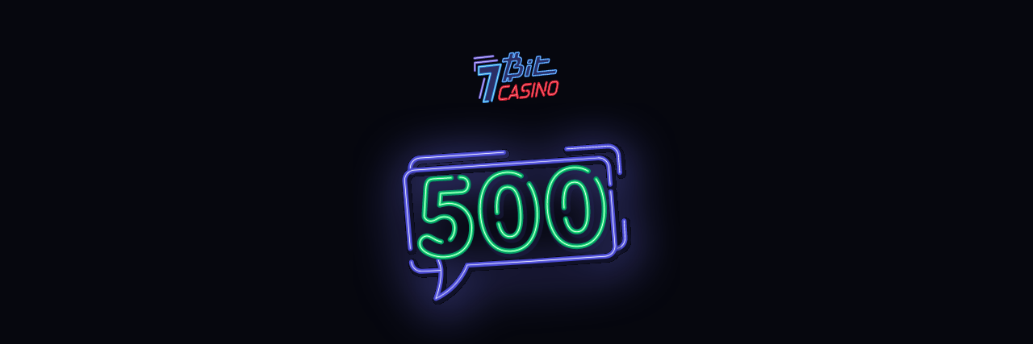

--- FILE ---
content_type: text/html;charset=utf-8
request_url: https://7bitcasino.com/?signup=&stag=81768_651d3983fb60e12cb44a23c8&tracking_link=http%3A%2F%2F7bit.partners%2Fa0fdda3fc
body_size: 138629
content:
<!DOCTYPE html><html  lang="en" data-capo=""><head><meta charset="utf-8">
<meta name="viewport" content="width=device-width, initial-scale=1, minimum-scale=1.0, maximum-scale=1.0">
<title>7Bit Bitcoin Casino: Play Best Online Crypto Casino with BTC | Bitcoin Gambling</title>
<style> @font-face { font-family: "NunitoSans fallback"; src: local("Noto Sans"); size-adjust: 106.1181%; ascent-override: 95.2712%; descent-override: 33.2648%; line-gap-override: 0%; } @font-face { font-family: "NunitoSans fallback"; src: local("Arial"); size-adjust: 112.8307%; ascent-override: 89.6033%; descent-override: 31.2858%; line-gap-override: 0%; } @font-face { font-family: "NunitoSans fallback"; src: local("Helvetica Neue"); size-adjust: 111.7778%; ascent-override: 90.4473%; descent-override: 31.5805%; line-gap-override: 0%; } @font-face { font-family: "NunitoSans fallback"; src: local("Roboto"); size-adjust: 113.0784%; ascent-override: 89.407%; descent-override: 31.2173%; line-gap-override: 0%; } @font-face { font-family: "NunitoSans fallback"; src: local("Segoe UI"); size-adjust: 113.452%; ascent-override: 89.1126%; descent-override: 31.1145%; line-gap-override: 0%; } @font-face { font-family: "NunitoSans fallback"; src: local("BlinkMacSystemFont"); size-adjust: 120.7672%; ascent-override: 83.7148%; descent-override: 29.2298%; line-gap-override: 0%; } @font-face { font-family: "NunitoSans fallback"; src: local("Noto Sans"); size-adjust: 107.8059%; ascent-override: 93.7796%; descent-override: 32.744%; line-gap-override: 0%; } @font-face { font-family: "NunitoSans fallback"; src: local("Arial"); size-adjust: 114.6252%; ascent-override: 88.2005%; descent-override: 30.796%; line-gap-override: 0%; } @font-face { font-family: "NunitoSans fallback"; src: local("Helvetica Neue"); size-adjust: 113.5556%; ascent-override: 89.0313%; descent-override: 31.0861%; line-gap-override: 0%; } @font-face { font-family: "NunitoSans fallback"; src: local("Roboto"); size-adjust: 114.8768%; ascent-override: 88.0073%; descent-override: 30.7286%; line-gap-override: 0%; } @font-face { font-family: "NunitoSans fallback"; src: local("Segoe UI"); size-adjust: 115.2564%; ascent-override: 87.7175%; descent-override: 30.6274%; line-gap-override: 0%; } @font-face { font-family: "NunitoSans fallback"; src: local("BlinkMacSystemFont"); size-adjust: 122.6879%; ascent-override: 82.4042%; descent-override: 28.7722%; line-gap-override: 0%; } @font-face { font-family: "NunitoSans fallback"; src: local("Noto Sans"); size-adjust: 108.6498%; ascent-override: 93.0513%; descent-override: 32.4897%; line-gap-override: 0%; } @font-face { font-family: "NunitoSans fallback"; src: local("Arial"); size-adjust: 115.5225%; ascent-override: 87.5155%; descent-override: 30.5568%; line-gap-override: 0%; } @font-face { font-family: "NunitoSans fallback"; src: local("Helvetica Neue"); size-adjust: 114.4444%; ascent-override: 88.3398%; descent-override: 30.8447%; line-gap-override: 0%; } @font-face { font-family: "NunitoSans fallback"; src: local("Roboto"); size-adjust: 115.7761%; ascent-override: 87.3237%; descent-override: 30.4899%; line-gap-override: 0%; } @font-face { font-family: "NunitoSans fallback"; src: local("Segoe UI"); size-adjust: 116.1586%; ascent-override: 87.0362%; descent-override: 30.3895%; line-gap-override: 0%; } @font-face { font-family: "NunitoSans fallback"; src: local("BlinkMacSystemFont"); size-adjust: 123.6483%; ascent-override: 81.7642%; descent-override: 28.5487%; line-gap-override: 0%; } @font-face { font-family: "NunitoSans fallback"; src: local("Noto Sans"); size-adjust: 111.3924%; ascent-override: 90.7602%; descent-override: 31.6898%; line-gap-override: 0%; } @font-face { font-family: "NunitoSans fallback"; src: local("Arial"); size-adjust: 118.4386%; ascent-override: 85.3607%; descent-override: 29.8045%; line-gap-override: 0%; } @font-face { font-family: "NunitoSans fallback"; src: local("Helvetica Neue"); size-adjust: 117.3333%; ascent-override: 86.1648%; descent-override: 30.0852%; line-gap-override: 0%; } @font-face { font-family: "NunitoSans fallback"; src: local("Roboto"); size-adjust: 118.6986%; ascent-override: 85.1737%; descent-override: 29.7392%; line-gap-override: 0%; } @font-face { font-family: "NunitoSans fallback"; src: local("Segoe UI"); size-adjust: 119.0907%; ascent-override: 84.8932%; descent-override: 29.6413%; line-gap-override: 0%; } @font-face { font-family: "NunitoSans fallback"; src: local("BlinkMacSystemFont"); size-adjust: 126.7695%; ascent-override: 79.751%; descent-override: 27.8458%; line-gap-override: 0%; } @font-face { font-family: "NunitoSans fallback"; src: local("Noto Sans"); size-adjust: 113.5021%; ascent-override: 89.0732%; descent-override: 31.1007%; line-gap-override: 0%; } @font-face { font-family: "NunitoSans fallback"; src: local("Arial"); size-adjust: 120.6817%; ascent-override: 83.7741%; descent-override: 29.2505%; line-gap-override: 0%; } @font-face { font-family: "NunitoSans fallback"; src: local("Helvetica Neue"); size-adjust: 119.5556%; ascent-override: 84.5632%; descent-override: 29.526%; line-gap-override: 0%; } @font-face { font-family: "NunitoSans fallback"; src: local("Roboto"); size-adjust: 120.9467%; ascent-override: 83.5906%; descent-override: 29.1864%; line-gap-override: 0%; } @font-face { font-family: "NunitoSans fallback"; src: local("Segoe UI"); size-adjust: 121.3463%; ascent-override: 83.3153%; descent-override: 29.0903%; line-gap-override: 0%; } @font-face { font-family: "NunitoSans fallback"; src: local("BlinkMacSystemFont"); size-adjust: 129.1705%; ascent-override: 78.2687%; descent-override: 27.3282%; line-gap-override: 0%; } </style>
<style>.vc-popover-content-wrapper{--popover-horizontal-content-offset:8px;--popover-vertical-content-offset:10px;--popover-caret-horizontal-offset:18px;--popover-caret-vertical-offset:8px;display:block;outline:none;position:absolute;z-index:10}.vc-popover-content-wrapper:not(.is-interactive){pointer-events:none}.vc-popover-content{background-color:var(--vc-popover-content-bg);border:1px solid;border-color:var(--vc-popover-content-border);border-radius:var(--vc-rounded-lg);box-shadow:var(--vc-shadow-lg);color:var(--vc-popover-content-color);font-weight:var(--vc-font-medium);outline:none;padding:4px;position:relative;z-index:10}.vc-popover-content.direction-bottom{margin-top:var(--popover-vertical-content-offset)}.vc-popover-content.direction-top{margin-bottom:var(--popover-vertical-content-offset)}.vc-popover-content.direction-left{margin-right:var(--popover-horizontal-content-offset)}.vc-popover-content.direction-right{margin-left:var(--popover-horizontal-content-offset)}.vc-popover-caret{background-color:inherit;border-left:inherit;border-top:inherit;content:"";display:block;height:12px;position:absolute;width:12px;z-index:-1}.vc-popover-caret.direction-bottom{top:0}.vc-popover-caret.direction-bottom.align-left{transform:translateY(-50%) rotate(45deg)}.vc-popover-caret.direction-bottom.align-center{transform:translateX(-50%) translateY(-50%) rotate(45deg)}.vc-popover-caret.direction-bottom.align-right{transform:translateY(-50%) rotate(45deg)}.vc-popover-caret.direction-top{top:100%}.vc-popover-caret.direction-top.align-left{transform:translateY(-50%) rotate(-135deg)}.vc-popover-caret.direction-top.align-center{transform:translateX(-50%) translateY(-50%) rotate(-135deg)}.vc-popover-caret.direction-top.align-right{transform:translateY(-50%) rotate(-135deg)}.vc-popover-caret.direction-left{left:100%}.vc-popover-caret.direction-left.align-top{transform:translateX(-50%) rotate(135deg)}.vc-popover-caret.direction-left.align-middle{transform:translateY(-50%) translateX(-50%) rotate(135deg)}.vc-popover-caret.direction-left.align-bottom{transform:translateX(-50%) rotate(135deg)}.vc-popover-caret.direction-right{left:0}.vc-popover-caret.direction-right.align-top{transform:translateX(-50%) rotate(-45deg)}.vc-popover-caret.direction-right.align-middle{transform:translateY(-50%) translateX(-50%) rotate(-45deg)}.vc-popover-caret.direction-right.align-bottom{transform:translateX(-50%) rotate(-45deg)}.vc-popover-caret.align-left{left:var(--popover-caret-horizontal-offset)}.vc-popover-caret.align-center{left:50%}.vc-popover-caret.align-right{right:var(--popover-caret-horizontal-offset)}.vc-popover-caret.align-top{top:var(--popover-caret-vertical-offset)}.vc-popover-caret.align-middle{top:50%}.vc-popover-caret.align-bottom{bottom:var(--popover-caret-vertical-offset)}.vc-day-popover-row{align-items:center;display:flex;transition:var(--vc-day-content-transition)}.vc-day-popover-row-indicator{align-items:center;display:flex;flex-grow:0;justify-content:center;width:15px}.vc-day-popover-row-indicator span{transition:var(--vc-day-content-transition)}.vc-day-popover-row-label{align-items:center;display:flex;flex-grow:1;flex-wrap:none;font-size:var(--vc-text-xs);line-height:var(--vc-leading-normal);margin-left:4px;margin-right:4px;width:-moz-max-content;width:max-content}.vc-day-popover-row-highlight{border-radius:3px;height:5px;width:8px}.vc-day-popover-row-bar{height:3px;width:10px}.vc-base-icon{display:inline-block;stroke:currentColor;stroke-width:2;fill:none}.vc-header{display:grid;grid-gap:4px;align-items:center;height:30px;margin-top:10px;padding-left:10px;padding-right:10px}.vc-header.is-lg{font-size:var(--vc-text-lg)}.vc-header.is-xl{font-size:var(--vc-text-xl)}.vc-header.is-2xl{font-size:var(--vc-text-2xl)}.vc-header .vc-title-wrapper{grid-column:title;grid-row:1}.vc-header .vc-prev{grid-column:prev;grid-row:1}.vc-header .vc-next{grid-column:next;grid-row:1}.vc-header .vc-next,.vc-header .vc-prev,.vc-header .vc-title{align-items:center;border:0;border-radius:var(--vc-rounded);cursor:pointer;display:flex;pointer-events:auto;-webkit-user-select:none;-moz-user-select:none;user-select:none}.vc-header .vc-title{color:var(--vc-header-title-color);font-weight:var(--vc-font-semibold);line-height:30px;margin:0;padding:0 8px;white-space:nowrap}.vc-header .vc-title:hover{opacity:.75}.vc-header .vc-arrow{align-items:center;color:var(--vc-header-arrow-color);display:flex;height:30px;justify-content:center;margin:0;padding:0;width:28px}.vc-header .vc-arrow:hover{background:var(--vc-header-arrow-hover-bg)}.vc-header .vc-arrow:disabled{opacity:.25;pointer-events:none}.vc-nav-header{display:flex;justify-content:space-between}.vc-nav-arrow,.vc-nav-item,.vc-nav-title{border:0;border-radius:var(--vc-rounded);cursor:pointer;font-size:var(--vc-text-sm);margin:0;-webkit-user-select:none;-moz-user-select:none;user-select:none;white-space:nowrap}.vc-nav-arrow:hover,.vc-nav-item:hover,.vc-nav-title:hover{background-color:var(--vc-nav-hover-bg)}.vc-nav-arrow:disabled,.vc-nav-item:disabled,.vc-nav-title:disabled{opacity:.25;pointer-events:none}.vc-nav-title{color:var(--vc-nav-title-color);font-weight:var(--vc-font-bold);height:30px;line-height:var(--vc-leading-snug);padding:0 6px}.vc-nav-arrow{align-items:center;color:var(--vc-header-arrow-color);display:flex;height:30px;justify-content:center;padding:0;width:26px}.vc-nav-items{display:grid;grid-template-columns:repeat(3,1fr);grid-row-gap:2px;grid-column-gap:5px;margin-top:2px}.vc-nav-item{font-weight:var(--vc-font-semibold);line-height:var(--vc-leading-snug);padding:6px 0;text-align:center;width:48px}.vc-nav-item.is-active{background-color:var(--vc-nav-item-active-bg);color:var(--vc-nav-item-active-color);font-weight:var(--vc-font-bold)}.vc-nav-item.is-active:not(:focus){box-shadow:var(--vc-nav-item-active-box-shadow)}.vc-nav-item.is-current{color:var(--vc-nav-item-current-color)}.vc-day{min-height:32px;position:relative;z-index:1}.vc-monthly .is-not-in-month *{opacity:0;pointer-events:none}.vc-day-layer{bottom:0;left:0;pointer-events:none;position:absolute;right:0;top:0}.vc-day-box-center-center{align-items:center;display:flex;justify-content:center;transform-origin:50% 50%}.vc-day-box-left-center{align-items:center;display:flex;justify-content:flex-start;transform-origin:0 50%}.vc-day-box-right-center{align-items:center;display:flex;justify-content:flex-end;transform-origin:100% 50%}.vc-day-box-center-bottom{align-items:flex-end;display:flex;justify-content:center}.vc-day-content{align-items:center;border-radius:var(--vc-rounded-full);cursor:pointer;display:flex;font-size:var(--vc-text-sm);font-weight:var(--vc-font-medium);height:28px;justify-content:center;line-height:28px;-webkit-user-select:none;-moz-user-select:none;user-select:none;width:28px}.vc-day-content:hover{background-color:var(--vc-day-content-hover-bg)}.vc-day-content.vc-disabled{color:var(--vc-day-content-disabled-color)}.vc-content:not(.vc-base){color:var(--vc-content-color);font-weight:var(--vc-font-bold)}.vc-highlights{overflow:hidden;pointer-events:none;z-index:-1}.vc-highlight{height:28px;width:28px}.vc-highlight.vc-highlight-base-start{border-radius:0!important;border-right-width:0!important;width:50%!important}.vc-highlight.vc-highlight-base-end{border-left-width:0!important;border-radius:0!important;width:50%!important}.vc-highlight.vc-highlight-base-middle{border-left-width:0!important;border-radius:0!important;border-right-width:0!important;margin:0 -1px;width:100%}.vc-highlight-bg-none,.vc-highlight-bg-outline{background-color:var(--vc-highlight-outline-bg);border:2px solid;border-color:var(--vc-highlight-outline-border);border-radius:var(--vc-rounded-full)}.vc-highlight-bg-light{background-color:var(--vc-highlight-light-bg);border-radius:var(--vc-rounded-full)}.vc-highlight-bg-solid{background-color:var(--vc-highlight-solid-bg);border-radius:var(--vc-rounded-full)}.vc-highlight-content-none,.vc-highlight-content-outline{color:var(--vc-highlight-outline-content-color);font-weight:var(--vc-font-bold)}.vc-highlight-content-light{color:var(--vc-highlight-light-content-color);font-weight:var(--vc-font-bold)}.vc-highlight-content-solid{color:var(--vc-highlight-solid-content-color);font-weight:var(--vc-font-bold)}.vc-dots{align-items:center;display:flex;justify-content:center}.vc-dot{border-radius:9999px;height:5px;transition:var(--vc-day-content-transition);width:5px}.vc-dot:not(:last-child){margin-right:3px}.vc-bars{align-items:center;display:flex;justify-content:flex-start;width:75%}.vc-bar{flex-grow:1;height:3px;transition:var(--vc-day-content-transition)}.vc-dot{background-color:var(--vc-dot-bg)}.vc-bar{background-color:var(--vc-bar-bg)}.vc-pane{min-width:250px}.vc-weeknumber{align-items:center;display:flex;justify-content:center;position:absolute}.vc-weeknumber.is-left{left:calc(var(--vc-weeknumber-offset-inside)*-1)}.vc-weeknumber.is-right{right:calc(var(--vc-weeknumber-offset-inside)*-1)}.vc-weeknumber.is-left-outside{left:calc(var(--vc-weeknumber-offset-outside)*-1)}.vc-weeknumber.is-right-outside{right:calc(var(--vc-weeknumber-offset-outside)*-1)}.vc-weeknumber-content{align-items:center;color:var(--vc-weeknumber-color);display:flex;font-size:var(--vc-text-xs);font-style:italic;font-weight:var(--vc-font-medium);height:28px;justify-content:center;margin-top:2px;-webkit-user-select:none;-moz-user-select:none;user-select:none;width:28px}.vc-weeks{position:relative;-webkit-overflow-scrolling:touch;min-width:232px;padding:6px}.vc-weeks.vc-show-weeknumbers-left{margin-left:var(--vc-weeknumber-offset-inside)}.vc-weeks.vc-show-weeknumbers-right{margin-right:var(--vc-weeknumber-offset-inside)}.vc-weekday{color:var(--vc-weekday-color);cursor:default;font-size:var(--vc-text-sm);font-weight:var(--vc-font-bold);line-height:14px;padding-bottom:8px;padding-top:4px;text-align:center;-webkit-user-select:none;-moz-user-select:none;user-select:none}.vc-week,.vc-weekdays{display:grid;grid-template-columns:repeat(7,1fr);position:relative}.vc-pane-container{position:relative;width:100%}.vc-pane-container.in-transition{overflow:hidden}.vc-pane-layout{display:grid}.vc-pane-header-wrapper{pointer-events:none;position:absolute;top:0;width:100%}.vc-day-popover-container{font-size:var(--vc-text-xs);font-weight:var(--vc-font-medium)}.vc-day-popover-header{color:var(--vc-day-popover-header-color);font-size:var(--vc-text-xs);font-weight:var(--vc-font-semibold);text-align:center}.vc-base-select{align-items:center;display:flex;font-size:var(--vc-text-base);font-weight:var(--vc-font-medium);height:30px;justify-content:center;position:relative}.vc-base-select.vc-has-icon select{padding:0 27px 0 9px}.vc-base-select.vc-has-icon .vc-base-sizer{padding:0 28px 0 10px}.vc-base-select.vc-fit-content select{left:0;position:absolute;top:0;width:100%}.vc-base-select .vc-base-icon{opacity:.6;pointer-events:none;position:absolute;right:4px;top:6px}.vc-base-select .vc-base-sizer{color:transparent;font-size:var(--vc-text-base);font-weight:var(--vc-font-medium);margin:0;padding:0 8px}.vc-base-select select{-webkit-appearance:none;-moz-appearance:none;appearance:none;background-color:var(--vc-select-bg);background-image:none;border-radius:var(--vc-rounded);color:var(--vc-select-color);cursor:pointer;display:inline-flex;display:block;height:30px;justify-content:center;line-height:var(--leading-none);margin:0;padding:0 7px;text-align:center;text-indent:0;width:-moz-max-content;width:max-content}.vc-base-select select:hover{background-color:var(--vc-select-hover-bg)}.vc-base-select select.vc-align-left{text-align:left}.vc-base-select select.vc-align-right{text-align:right}.vc-time-picker{align-items:center;display:flex;flex-direction:column;padding:8px 4px}.vc-time-picker.vc-invalid{opacity:.5;pointer-events:none}.vc-time-picker.vc-attached{border-top:1px solid var(--vc-time-picker-border)}.vc-time-picker>*+*{margin-top:4px}.vc-time-header{align-items:center;display:flex;font-size:var(--vc-text-sm);font-weight:var(--vc-font-semibold);line-height:21px;margin-top:-4px;padding-left:4px;padding-right:4px;text-transform:uppercase}.vc-time-select-group{align-items:center;background:var(--vc-time-select-group-bg);border:1px solid var(--vc-time-select-group-border);border-radius:var(--vc-rounded-md);display:inline-flex;padding:0 4px}.vc-time-select-group .vc-base-icon{color:var(--vc-time-select-group-icon-color);margin-right:4px}.vc-time-select-group select{background:transparent;padding:0 4px}.vc-time-weekday{color:var(--vc-time-weekday-color);letter-spacing:var(--tracking-wide)}.vc-time-month{color:var(--vc-time-month-color);margin-left:8px}.vc-time-day{color:var(--vc-time-day-color);margin-left:4px}.vc-time-year{color:var(--vc-time-year-color);margin-left:8px}.vc-time-colon{margin:0 1px 2px 2px}.vc-time-decimal{margin:0 0 0 1px}.vc-none-enter-active,.vc-none-leave-active{transition-duration:0s}.vc-fade-enter-active,.vc-fade-leave-active,.vc-slide-down-enter-active,.vc-slide-down-leave-active,.vc-slide-fade-enter-active,.vc-slide-fade-leave-active,.vc-slide-left-enter-active,.vc-slide-left-leave-active,.vc-slide-right-enter-active,.vc-slide-right-leave-active,.vc-slide-up-enter-active,.vc-slide-up-leave-active{backface-visibility:hidden;pointer-events:none;transition:transform var(--vc-slide-duration) var(--vc-slide-timing),opacity var(--vc-slide-duration) var(--vc-slide-timing)}.vc-fade-leave-active,.vc-none-leave-active,.vc-slide-down-leave-active,.vc-slide-left-leave-active,.vc-slide-right-leave-active,.vc-slide-up-leave-active{position:absolute!important;width:100%}.vc-fade-enter-from,.vc-fade-leave-to,.vc-none-enter-from,.vc-none-leave-to,.vc-slide-down-enter-from,.vc-slide-down-leave-to,.vc-slide-fade-enter-from,.vc-slide-fade-leave-to,.vc-slide-left-enter-from,.vc-slide-left-leave-to,.vc-slide-right-enter-from,.vc-slide-right-leave-to,.vc-slide-up-enter-from,.vc-slide-up-leave-to{opacity:0}.vc-slide-fade-enter-from.direction-left,.vc-slide-fade-leave-to.direction-left,.vc-slide-left-enter-from,.vc-slide-right-leave-to{transform:translateX(var(--vc-slide-translate))}.vc-slide-fade-enter-from.direction-right,.vc-slide-fade-leave-to.direction-right,.vc-slide-left-leave-to,.vc-slide-right-enter-from{transform:translateX(calc(var(--vc-slide-translate)*-1))}.vc-slide-down-leave-to,.vc-slide-fade-enter-from.direction-top,.vc-slide-fade-leave-to.direction-top,.vc-slide-up-enter-from{transform:translateY(var(--vc-slide-translate))}.vc-slide-down-enter-from,.vc-slide-fade-enter-from.direction-bottom,.vc-slide-fade-leave-to.direction-bottom,.vc-slide-up-leave-to{transform:translateY(calc(var(--vc-slide-translate)*-1))}:root{--vc-white:#fff;--vc-black:#000;--vc-gray-50:#f8fafc;--vc-gray-100:#f1f5f9;--vc-gray-200:#e2e8f0;--vc-gray-300:#cbd5e1;--vc-gray-400:#94a3b8;--vc-gray-500:#64748b;--vc-gray-600:#475569;--vc-gray-700:#334155;--vc-gray-800:#1e293b;--vc-gray-900:#0f172a;--vc-font-family:BlinkMacSystemFont,-apple-system,"Segoe UI","Roboto","Oxygen","Ubuntu","Cantarell","Fira Sans","Droid Sans","Helvetica Neue","Helvetica","Arial",sans-serif;--vc-font-normal:400;--vc-font-medium:500;--vc-font-semibold:600;--vc-font-bold:700;--vc-text-2xs:10px;--vc-text-xs:12px;--vc-text-sm:14px;--vc-text-base:16px;--vc-text-lg:18px;--vc-text-xl:20px;--vc-text-2xl:24px;--vc-leading-none:1;--vc-leading-tight:1.25;--vc-leading-snug:1.375;--vc-leading-normal:1.5;--vc-rounded:0.25rem;--vc-rounded-md:0.375rem;--vc-rounded-lg:0.5rem;--vc-rounded-full:9999px;--vc-shadow:0 1px 3px 0 rgba(0,0,0,.1),0 1px 2px 0 rgba(0,0,0,.06);--vc-shadow-lg:0 10px 15px -3px rgba(0,0,0,.1),0 4px 6px -2px rgba(0,0,0,.05);--vc-shadow-inner:inset 0 2px 4px 0 rgba(0,0,0,.06);--vc-slide-translate:22px;--vc-slide-duration:0.15s;--vc-slide-timing:ease;--vc-day-content-transition:all 0.13s ease-in;--vc-weeknumber-offset-inside:26px;--vc-weeknumber-offset-outside:34px}.vc-gray{--vc-accent-50:var(--vc-gray-50);--vc-accent-100:var(--vc-gray-100);--vc-accent-200:var(--vc-gray-200);--vc-accent-300:var(--vc-gray-300);--vc-accent-400:var(--vc-gray-400);--vc-accent-500:var(--vc-gray-500);--vc-accent-600:var(--vc-gray-600);--vc-accent-700:var(--vc-gray-700);--vc-accent-800:var(--vc-gray-800);--vc-accent-900:var(--vc-gray-900)}.vc-red{--vc-accent-50:#fef2f2;--vc-accent-100:#fee2e2;--vc-accent-200:#fecaca;--vc-accent-300:#fca5a5;--vc-accent-400:#f87171;--vc-accent-500:#ef4444;--vc-accent-600:#dc2626;--vc-accent-700:#b91c1c;--vc-accent-800:#991b1b;--vc-accent-900:#7f1d1d}.vc-orange{--vc-accent-50:#fff7ed;--vc-accent-100:#ffedd5;--vc-accent-200:#fed7aa;--vc-accent-300:#fdba74;--vc-accent-400:#fb923c;--vc-accent-500:#f97316;--vc-accent-600:#ea580c;--vc-accent-700:#c2410c;--vc-accent-800:#9a3412;--vc-accent-900:#7c2d12}.vc-yellow{--vc-accent-50:#fefce8;--vc-accent-100:#fef9c3;--vc-accent-200:#fef08a;--vc-accent-300:#fde047;--vc-accent-400:#facc15;--vc-accent-500:#eab308;--vc-accent-600:#ca8a04;--vc-accent-700:#a16207;--vc-accent-800:#854d0e;--vc-accent-900:#713f12}.vc-green{--vc-accent-50:#f0fdf4;--vc-accent-100:#dcfce7;--vc-accent-200:#bbf7d0;--vc-accent-300:#86efac;--vc-accent-400:#4ade80;--vc-accent-500:#22c55e;--vc-accent-600:#16a34a;--vc-accent-700:#15803d;--vc-accent-800:#166534;--vc-accent-900:#14532d}.vc-teal{--vc-accent-50:#f0fdfa;--vc-accent-100:#ccfbf1;--vc-accent-200:#99f6e4;--vc-accent-300:#5eead4;--vc-accent-400:#2dd4bf;--vc-accent-500:#14b8a6;--vc-accent-600:#0d9488;--vc-accent-700:#0f766e;--vc-accent-800:#115e59;--vc-accent-900:#134e4a}.vc-blue{--vc-accent-50:#eff6ff;--vc-accent-100:#dbeafe;--vc-accent-200:#bfdbfe;--vc-accent-300:#93c5fd;--vc-accent-400:#60a5fa;--vc-accent-500:#3b82f6;--vc-accent-600:#2563eb;--vc-accent-700:#1d4ed8;--vc-accent-800:#1e40af;--vc-accent-900:#1e3a8a}.vc-indigo{--vc-accent-50:#eef2ff;--vc-accent-100:#e0e7ff;--vc-accent-200:#c7d2fe;--vc-accent-300:#a5b4fc;--vc-accent-400:#818cf8;--vc-accent-500:#6366f1;--vc-accent-600:#4f46e5;--vc-accent-700:#4338ca;--vc-accent-800:#3730a3;--vc-accent-900:#312e81}.vc-purple{--vc-accent-50:#faf5ff;--vc-accent-100:#f3e8ff;--vc-accent-200:#e9d5ff;--vc-accent-300:#d8b4fe;--vc-accent-400:#c084fc;--vc-accent-500:#a855f7;--vc-accent-600:#9333ea;--vc-accent-700:#7e22ce;--vc-accent-800:#6b21a8;--vc-accent-900:#581c87}.vc-pink{--vc-accent-50:#fdf2f8;--vc-accent-100:#fce7f3;--vc-accent-200:#fbcfe8;--vc-accent-300:#f9a8d4;--vc-accent-400:#f472b6;--vc-accent-500:#ec4899;--vc-accent-600:#db2777;--vc-accent-700:#be185d;--vc-accent-800:#9d174d;--vc-accent-900:#831843}.vc-focus:focus-within{box-shadow:var(--vc-focus-ring);outline:0}.vc-light{--vc-color:var(--vc-gray-900);--vc-bg:var(--vc-white);--vc-border:var(--vc-gray-300);--vc-hover-bg:rgba(204,214,224,.3);--vc-focus-ring:0 0 0 2px rgba(59,131,246,.4);--vc-header-arrow-color:var(--vc-gray-500);--vc-header-arrow-hover-bg:var(--vc-gray-200);--vc-header-title-color:var(--vc-gray-900);--vc-weekday-color:var(--vc-gray-500);--vc-weeknumber-color:var(--vc-gray-400);--vc-nav-hover-bg:var(--vc-gray-200);--vc-nav-title-color:var(--vc-gray-900);--vc-nav-item-hover-box-shadow:none;--vc-nav-item-active-color:var(--vc-white);--vc-nav-item-active-bg:var(--vc-accent-500);--vc-nav-item-active-box-shadow:var(--vc-shadow);--vc-nav-item-current-color:var(--vc-accent-600);--vc-day-popover-container-color:var(--vc-white);--vc-day-popover-container-bg:var(--vc-gray-800);--vc-day-popover-container-border:var(--vc-gray-700);--vc-day-popover-header-color:var(--vc-gray-700);--vc-popover-content-color:var(--vc-gray-900);--vc-popover-content-bg:var(--vc-gray-50);--vc-popover-content-border:var(--vc-gray-300);--vc-time-picker-border:var(--vc-gray-300);--vc-time-weekday-color:var(--vc-gray-700);--vc-time-month-color:var(--vc-accent-600);--vc-time-day-color:var(--vc-accent-600);--vc-time-year-color:var(--vc-gray-500);--vc-time-select-group-bg:var(--vc-gray-50);--vc-time-select-group-border:var(--vc-gray-300);--vc-time-select-group-icon-color:var(--vc-accent-500);--vc-select-color:var(--vc-gray-900);--vc-select-bg:var(--vc-gray-100);--vc-select-hover-bg:var(--vc-gray-200);--vc-day-content-hover-bg:var(--vc-hover-bg);--vc-day-content-disabled-color:var(--vc-gray-400)}.vc-light .vc-attr,.vc-light.vc-attr{--vc-content-color:var(--vc-accent-600);--vc-highlight-outline-bg:var(--vc-white);--vc-highlight-outline-border:var(--vc-accent-600);--vc-highlight-outline-content-color:var(--vc-accent-700);--vc-highlight-light-bg:var(--vc-accent-200);--vc-highlight-light-content-color:var(--vc-accent-900);--vc-highlight-solid-bg:var(--vc-accent-600);--vc-highlight-solid-content-color:var(--vc-white);--vc-dot-bg:var(--vc-accent-600);--vc-bar-bg:var(--vc-accent-600)}.vc-dark{--vc-color:var(--vc-white);--vc-bg:var(--vc-gray-900);--vc-border:var(--vc-gray-700);--vc-hover-bg:rgba(114,129,151,.3);--vc-focus-ring:0 0 0 2px rgba(59,130,246,.7);--vc-header-arrow-color:var(--vc-gray-300);--vc-header-arrow-hover-bg:var(--vc-gray-800);--vc-header-title-color:var(--vc-gray-100);--vc-weekday-color:var(--vc-accent-200);--vc-weeknumber-color:var(--vc-gray-500);--vc-nav-hover-bg:var(--vc-gray-700);--vc-nav-title-color:var(--vc-gray-100);--vc-nav-item-hover-box-shadow:none;--vc-nav-item-active-color:var(--vc-white);--vc-nav-item-active-bg:var(--vc-accent-500);--vc-nav-item-active-box-shadow:none;--vc-nav-item-current-color:var(--vc-accent-400);--vc-day-popover-container-color:var(--vc-gray-800);--vc-day-popover-container-bg:var(--vc-white);--vc-day-popover-container-border:var(--vc-gray-100);--vc-day-popover-header-color:var(--vc-gray-300);--vc-popover-content-color:var(--vc-white);--vc-popover-content-bg:var(--vc-gray-800);--vc-popover-content-border:var(--vc-gray-700);--vc-time-picker-border:var(--vc-gray-700);--vc-time-weekday-color:var(--vc-gray-400);--vc-time-month-color:var(--vc-accent-400);--vc-time-day-color:var(--vc-accent-400);--vc-time-year-color:var(--vc-gray-500);--vc-time-select-group-bg:var(--vc-gray-700);--vc-time-select-group-border:var(--vc-gray-500);--vc-time-select-group-icon-color:var(--vc-accent-400);--vc-select-color:var(--vc-gray-200);--vc-select-bg:var(--vc-gray-700);--vc-select-hover-bg:var(--vc-gray-600);--vc-day-content-hover-bg:var(--vc-hover-bg);--vc-day-content-disabled-color:var(--vc-gray-600)}.vc-dark .vc-attr,.vc-dark.vc-attr{--vc-content-color:var(--vc-accent-500);--vc-highlight-outline-bg:var(--vc-gray-900);--vc-highlight-outline-border:var(--vc-accent-300);--vc-highlight-outline-content-color:var(--vc-accent-200);--vc-highlight-light-bg:var(--vc-accent-800);--vc-highlight-light-content-color:var(--vc-accent-100);--vc-highlight-solid-bg:var(--vc-accent-500);--vc-highlight-solid-content-color:var(--vc-white);--vc-dot-bg:var(--vc-accent-500);--vc-bar-bg:var(--vc-accent-500)}.vc-container{background-color:var(--vc-bg);color:var(--vc-color);display:inline-flex;font-family:var(--vc-font-family);height:-moz-max-content;height:max-content;position:relative;width:-moz-max-content;width:max-content;-webkit-font-smoothing:antialiased;-moz-osx-font-smoothing:grayscale;-webkit-tap-highlight-color:transparent}.vc-container,.vc-container *{box-sizing:border-box}.vc-container :focus,.vc-container:focus{outline:none}.vc-container .vc-container{border:none}.vc-bordered{border:1px solid;border-color:var(--vc-border);border-radius:var(--vc-rounded-lg)}.vc-expanded{min-width:100%}.vc-transparent{background-color:transparent}.vc-date-picker-content{background-color:var(--vc-bg);padding:0}.vc-date-picker-content .vc-container{border:0}</style>
<style>*,:after,:before{box-sizing:border-box}body{text-rendering:optimizeSpeed}img,picture{height:auto;max-width:100%}button{cursor:pointer}button,input,select,textarea{-moz-appearance:none;appearance:none;-webkit-appearance:none;background:transparent;border:none;box-shadow:none;font:inherit}button::-webkit-inner-spin-button,button::-webkit-outer-spin-button,input::-webkit-inner-spin-button,input::-webkit-outer-spin-button,select::-webkit-inner-spin-button,select::-webkit-outer-spin-button,textarea::-webkit-inner-spin-button,textarea::-webkit-outer-spin-button{-moz-appearance:none;appearance:none;-webkit-appearance:none}button:focus,input:focus,select:focus,textarea:focus{box-shadow:none;outline:none}.bitTab{align-items:center;background:var(--tab-color-1);border:1px solid var(--tab-color-1);border-radius:var(--tab-border-radius);color:var(--tab-color-text);display:flex;font-size:14px;font-weight:300;gap:8px;height:var(--tab-height);justify-content:center;line-height:16px;padding:var(--tab-padding-y) var(--tab-padding-x);transition:all .15s ease}.bitTab.bitTabColor-gray{--tab-color-1:#1c2036;--tab-color-hover:#242942;--tab-color-pressed:#181c2f;--tab-color-active:#242942;--tab-color-shadow-active:0px 0px 16px 0px #38a3fa inset;--tab-color-text:#f0f1f5;--tab-border-color-hover:#38a3fa;--tab-shadow-color-hover:#068cf9}.bitTab.bitTabColor-transparent{--tab-color-1:transparent;--tab-color-hover:transparent;--tab-color-pressed:transparent;--tab-color-active:#242942;--tab-color-text:#838aaf;--tab-color-text-hover:#f0f1f5;border:none}.bitTab.bitTabSize-md{--tab-padding-x:10px;--tab-padding-y:6px;--tab-border-radius:8px;--tab-height:40px}@media screen and (min-width:768px){.bitTab{font-size:16px;line-height:24px}}@media screen and (min-width:1366px){.bitTab:hover{background:var(--tab-color-hover);border-color:var(--tab-color-hover)}.bitTab:active,.bitTab:hover{color:var(--tab-color-text-hover,var(--tab-color-text))}.bitTab:active{background:var(--tab-color-pressed);border-color:var(--tab-color-pressed);transform:scale(.98);transition:.15s ease}}.bitTab.bitTabDisabled,.bitTab:disabled{background:#393f60;border-color:#393f60;pointer-events:none}.bitTab.bitTabDisabled .bitTabText,.bitTab:disabled .bitTabText{color:#838aaf}.bitTab.bitTabDisabled path,.bitTab:disabled path{fill:#838aaf}.bitTab.bitTabFullWidth{max-width:100%;width:100%}.bitTab.bitTabFitWidth{width:-moz-fit-content;width:fit-content}.bitTab.active{background:var(--tab-color-active);border-color:var(--tab-border-color-hover);color:var(--tab-color-text-hover,var(--tab-color-text))}.bitTab.bitTabSquare{padding:var(--tab-padding-y);width:var(--tab-height)}.bitTab.bitTabSquare .bitTabText{align-items:center;display:flex;justify-content:center}.bitTab.bitTabSquareSmall{background:transparent;border:0;height:24px;padding:0;width:24px}.bitTab.bitTabSquareSmall .bitTabText{align-items:center;display:flex;justify-content:center}@media screen and (max-width:767px){.bitTab.bitTabFilter{min-width:40px;padding:8px}.bitTab.bitTabFilter .bitTabIconRight,.bitTab.bitTabFilter .bitTabText{display:none}}.bitTab.bitTabFilter.active{background:#1c2036;border:1px solid #068cf9}.bitTab.bitTabFilter.active .bitTabIconRight{transform:rotate(-180deg)}.bitTab.withExternalIcon{flex-grow:1;white-space:nowrap}.bitTab.withExternalIcon .bitTabText{align-items:center;display:flex;gap:4px;justify-content:center}.bitTabIconLeft,.bitTabIconRight{height:20px;transition:all .15s ease;width:20px}.bitTabIconLeft img,.bitTabIconLeft svg,.bitTabIconRight img,.bitTabIconRight svg{height:20px;width:20px}@media screen and (min-width:768px){.bitTabIconLeft,.bitTabIconLeft img,.bitTabIconLeft svg,.bitTabIconRight,.bitTabIconRight img,.bitTabIconRight svg{height:24px;width:24px}}.bitTabIconLeft img,.bitTabIconLeft svg,.bitTabIconRight img,.bitTabIconRight svg{transition:all .15s ease}.bitNavExpandButton .bitNavExpandButtonIcon{transform:rotate(90deg);transition:all .15s ease}.bitNavExpandButton .bitNavExpandButtonIcon path{fill:#f0f1f5}.bitNavExpandButton.bitNavExpandButtonExpanded .bitNavExpandButtonIcon{transform:rotate(270deg)}.bitAccordionItem{background:#141829;border-radius:16px;cursor:pointer;display:block;transform-origin:left center}.bitAccordionItem.terms .bitAccordionItemSummary{font-size:14px;font-weight:300;line-height:16px;min-height:56px;padding:8px 56px 8px 16px}@media screen and (min-width:768px){.bitAccordionItem.terms .bitAccordionItemSummary{font-size:16px;line-height:24px}}.bitAccordionItem.terms .bitAccordionItemContent{padding:0 16px 8px}.bitAccordionItem.terms .bitAccordionItemButton{right:8px}.bitAccordionItem.terms p{color:#a2a8c3;font-size:14px;font-weight:300;line-height:16px;margin:0 0 10px;text-align:left}@media screen and (min-width:768px){.bitAccordionItem.terms p{font-size:16px;line-height:24px}}.bitAccordionItem.terms ol,.bitAccordionItem.terms ul{margin:0 0 10px}.bitAccordionItem.terms ol li,.bitAccordionItem.terms ul li{color:#a2a8c3;font-size:14px;font-weight:300;line-height:16px;text-align:left}@media screen and (min-width:768px){.bitAccordionItem.terms ol li,.bitAccordionItem.terms ul li{font-size:16px;line-height:24px}}.bitAccordionItem.terms ol li:before{background:transparent;border:none;color:#a2a8c3;content:counter(li) ". ";height:auto}.bitAccordionItem.terms ul li::marker{color:#a2a8c3;font-size:14px}.bitAccordionItemSummary{align-items:center;color:#f0f1f5;display:flex;font-size:14px;font-weight:400;gap:8px;justify-content:flex-start;line-height:16px;min-height:72px;padding:16px 72px 16px 16px;position:relative;text-align:left}@media screen and (min-width:768px){.bitAccordionItemSummary{font-size:16px;line-height:24px}}.bitAccordionItemSummary::-webkit-details-marker{display:none}.bitAccordionItemButton{pointer-events:none;position:absolute;right:16px;top:50%;transform:translateY(-50%)}.bitAccordionItemContent{color:#a2a8c3;padding:0 16px 16px}.bitAccordionItemContent p{color:#a2a8c3;font-size:14px;font-weight:300;line-height:16px;margin:0}@media screen and (min-width:768px){.bitAccordionItemContent p{font-size:16px;line-height:24px}}.bitCloseButton{align-items:center;background:transparent;border-radius:8px;display:flex;height:40px;justify-content:center;padding:0;transition:all .15s ease;width:40px}.bitCloseButton:hover{background:#242942}.bitCloseButton:hover svg path{fill:#f0f1f5}.bitCloseButton:active{background:#181c2f;transform:scale(.98);transition:.15s ease}.bitCloseButton:active svg path{fill:#a2a8c3}.bitCloseButton.bitCloseButton-delete{background:transparent}.bitCloseButton.bitCloseButton-delete:hover path{fill:#f0f1f5}.bitCloseButton.bitCloseButton-delete:active path{transform:scale(.98);transition:.15s ease;fill:#a2a8c3}.bitCloseButton svg{transition:all .15s ease}.bitBottomSheetHeader{align-items:center;background:#141829;display:flex;height:40px;justify-content:flex-start;padding:8px 50px 8px 16px;position:relative}.bitBottomSheetHeader p{color:#f0f1f5;font-size:14px;font-weight:400;line-height:16px;margin:0;text-align:left;text-transform:capitalize}@media screen and (min-width:768px){.bitBottomSheetHeader p{font-size:16px;line-height:24px}}.bitBottomSheetHeader .bitDropdownContentModalCloseIcon{position:absolute;right:8px;top:50%;transform:translateY(-50%);z-index:1}.button{align-items:center;background:var(--button--bg-color);border:none;border-radius:8px;color:#f0f1f5;cursor:pointer;display:flex;font-size:14px;font-weight:300;gap:8px;justify-content:center;line-height:16px;margin:0 auto;max-width:400px;min-width:100px;padding:8px 10px;position:relative;text-decoration:none;transition:.2s;width:100%}@media screen and (min-width:768px){.button{font-size:16px;line-height:24px}}.button .buttonIconLeft,.button .buttonIconRight{display:flex;height:20px;width:20px}.button .buttonIconLeft img,.button .buttonIconLeft svg,.button .buttonIconRight img,.button .buttonIconRight svg{height:20px;width:20px}@media screen and (min-width:768px){.button .buttonIconLeft,.button .buttonIconLeft img,.button .buttonIconLeft svg,.button .buttonIconRight,.button .buttonIconRight img,.button .buttonIconRight svg{height:24px;width:24px}}.button.widthmax{width:320px}@media screen and (max-width:390px){.button.widthmax{width:100%}}.button.widthlg{width:300px}.button.widthmd{width:220px}.button.widthsmd{width:200px}.button.widthsm{width:180px}.button.widthxs{width:100px}.button.maxWidthmax{max-width:320px}.button.maxWidthlg{max-width:300px}.button.maxWidthmd{max-width:220px}.button.maxWidthsmd{max-width:200px}.button.maxWidthsm{max-width:180px}.button.maxWidthxs{max-width:100px}.button.widthicon-md{width:40px}.button.widthicon-sm{width:32px}.button.heightmd{height:40px}.button.heightsm{height:32px}.button.input{border:1px solid var(--button--border-color);border-radius:4px;height:32px;padding:8px;width:100px}.button.input:before{content:none}.button.primary{--button--bg-color:#1c2036;--button--bg-color-hover:#1c2036;--button--bg-color-active:#181c2f;--button--bg-color-disabled:#393f60;--button--border-color-disabled:#838aaf;--button--border-color:#068cf9;--button--border-color-active:#0570c7;--button--border-color-hover:#38a3fa}.button.input.secondary{--button--bg-color:#1c2036;--button--bg-color-hover:#242942;--button--bg-color-active:#181c2f;--button--bg-color-disabled:#393f60;--button--border-color-disabled:#838aaf;--button--border-color:#4e567e;--button--border-color-active:#181c2f;--button--border-color-hover:#4e567e}.button.input.primary{--button--bg-color:#1c2036;--button--bg-color-hover:#242942;--button--bg-color-active:#181c2f;--button--bg-color-disabled:#393f60;--button--border-color-disabled:#838aaf;--button--border-color:#068cf9;--button--border-color-active:#0570c7;--button--border-color-hover:#38a3fa}.button.secondary{--button--bg-color:#1c2036;--button--bg-color-hover:#242942;--button--bg-color-active:#181c2f;--button--bg-color-disabled:#393f60;--button--border-color-disabled:#393f60;--button--border-color:#1c2036;--button--border-color-active:#181c2f;--button--border-color-hover:#242942}.button.secondary:before{content:none}@media screen and (min-width:1200px){.button:hover{background:var(--button--bg-color-hover)}.button:hover,.button:hover:before{border-color:var(--button--border-color-hover)}.button:hover:before{box-shadow:0 0 30px 0 var(--button--border-color-hover) inset}}.button:before{border:1px solid var(--button--border-color);border-radius:8px;box-shadow:0 0 12px 0 var(--button--border-color) inset;content:"";height:100%;left:50%;pointer-events:none;position:absolute;top:50%;transform:translate(-50%,-50%);transition:.2s;width:100%}.button:active{background:var(--button--bg-color-active);transform:scale(.98);transition:.15s ease}.button:active,.button:active:before{border-color:var(--button--border-color-active)}.button:active:before{box-shadow:0 0 20px 0 var(--button--border-color-active) inset}.button.disabled,.button:disabled{border-color:var(--button--border-color-disabled);color:#838aaf;cursor:default;pointer-events:none}.button.disabled,.button.disabled:after,.button:disabled,.button:disabled:after{background:var(--button--bg-color-disabled)}.button.disabled:before,.button:disabled:before{border-color:var(--button--border-color-disabled);box-shadow:none;filter:none}.button.disabled .buttonIconLeft,.button.disabled .buttonIconRight,.button:disabled .buttonIconLeft,.button:disabled .buttonIconRight{opacity:.5}.button.fluidWidth{width:100%}.button.fitWidth{width:-moz-fit-content;width:fit-content}.button .buttonTextInside{display:flex;overflow:hidden;text-overflow:ellipsis;white-space:nowrap}.button.loading{cursor:default;font-size:0;opacity:.6;pointer-events:none}.button.loading .buttonLoadingicon{animation:buttonLoadingRotate 1s linear infinite;border-radius:50%;height:18px;position:relative;width:18px}.button.loading .buttonLoadingicon:before{animation:buttonLoadingPrixClipFix 2s linear infinite;border:1px solid #f0f1f5;border-radius:50%;bottom:0;box-sizing:border-box;content:"";left:0;position:absolute;right:0;top:0}.button.loading:not(.disabled):not(:disabled){background:var(--button--bg-color)}.button.loading .buttonIconLeft,.button.loading .buttonIconRight,.button.loading .buttonTextInside{display:none}@media screen and (min-width:768px){.button.mobileOnly{display:none}}.button.noMargin{margin:0}.button.specialButton{position:relative}@keyframes buttonLoadingPrixClipFix{0%{clip-path:polygon(50% 50%,0 0,0 0,0 0,0 0,0 0)}25%{clip-path:polygon(50% 50%,0 0,100% 0,100% 0,100% 0,100% 0)}50%{clip-path:polygon(50% 50%,0 0,100% 0,100% 100%,100% 100%,100% 100%)}75%{clip-path:polygon(50% 50%,0 0,100% 0,100% 100%,0 100%,0 100%)}to{clip-path:polygon(50% 50%,0 0,100% 0,100% 100%,0 100%,0 0)}}@keyframes buttonLoadingRotate{to{transform:rotate(1turn)}}.bitControlButton{align-items:center;background:#1c2036;border:1px solid #1c2036;border-radius:8px;cursor:pointer;display:flex;height:40px;justify-content:center;margin:0;padding:6px;position:relative;transition:all .15s ease;width:40px}@media screen and (min-width:1366px){.bitControlButton:hover{background:#242942;border-color:#38a3fa;box-shadow:inset 0 0 16px #38a3fa}.bitControlButton:hover .controlButtonTooltip{opacity:1;transform:translate(-20px,-50%)}.bitControlButton:hover .controlButtonTooltip.right{transform:translate(20px,-50%)}.bitControlButton:hover .controlButtonTooltip.top,.bitControlButton:hover .controlButtonTooltip.top-left,.bitControlButton:hover .controlButtonTooltip.top-right{transform:translateY(-50px)}.bitControlButton:hover .controlButtonTooltip.bottom{transform:translateY(50px)}}.bitControlButton:active{background-color:#181c2f;transform:scale(.98);transition:.15s ease}.bitControlButton.activeControlButton{background:#242942;border-color:#38a3fa;box-shadow:inset 0 0 16px #38a3fa}.bitControlButton.activeControlButton svg path{fill:#f0f1f5}.bitControlButton img,.bitControlButton svg{height:100%;width:100%}.controlButtonTooltip{align-items:center;background-color:#242942;border-radius:8px;color:#f0f1f5;display:flex;font-size:14px;font-weight:300;height:40px;justify-content:center;line-height:16px;margin:0;min-width:120px;opacity:0;padding:8px 16px;pointer-events:none;position:absolute;right:100%;top:50%;transform:translate(50%,-50%);transition:all .15s ease;white-space:nowrap;width:-moz-fit-content;width:fit-content;z-index:10}@media screen and (min-width:768px){.controlButtonTooltip{font-size:16px;line-height:24px}}.controlButtonTooltip:before{background:#242942;clip-path:polygon(0 0,0 100%,100% 50%);content:"";height:12px;left:calc(100% - 2px);position:absolute;top:50%;transform:translateY(-50%);width:12px}.controlButtonTooltip.right{left:100%;right:auto;transform:translate(-50%,-50%)}.controlButtonTooltip.right:before{clip-path:polygon(100% 0,0 50%,100% 100%);left:auto;right:calc(100% - 2px)}.controlButtonTooltip.top{left:auto;right:auto;top:-5px;transform:translateY(-50px)}.controlButtonTooltip.top:before{bottom:0;clip-path:polygon(0 0,50% 100%,100% 0);left:calc(50% - 5px);top:calc(100% + 5px);transform:translateY(-50%)}.controlButtonTooltip.bottom{left:auto;right:auto;top:5px;transform:translateY(50px)}.controlButtonTooltip.bottom:before{bottom:auto;clip-path:polygon(0 100%,50% 0,100% 100%);left:calc(50% - 5px);top:-6px;transform:translateY(-50%)}.controlButtonTooltip.top-left{left:0;right:auto;top:-5px;transform:translateY(-50px)}.controlButtonTooltip.top-left:before{bottom:0;clip-path:polygon(0 0,50% 100%,100% 0);left:12px;top:calc(100% + 5px);transform:translateY(-50%)}.controlButtonTooltip.top-right{left:auto;right:0;top:-5px;transform:translateY(-50px)}.controlButtonTooltip.top-right:before{bottom:0;clip-path:polygon(0 0,50% 100%,100% 0);left:auto;right:12px;top:calc(100% + 5px);transform:translateY(-50%)}.bitLinkButton{align-items:center;background:transparent;border:none;display:flex;gap:4px;height:32px;justify-content:center;padding:0;text-decoration:none}.bitLinkButton:hover .bitLinkButtonTextInside,.bitLinkButton:hover .bitLinkButtonTextInside a{color:#38a3fa}.bitLinkButton:active .bitLinkButtonTextInside,.bitLinkButton:active .bitLinkButtonTextInside a{color:#0570c7;transform:scale(.98);transition:.15s ease}.bitLinkButton.bitLinkButtonDisabled,.bitLinkButton:disabled{pointer-events:none}.bitLinkButton.bitLinkButtonDisabled .bitLinkButtonTextInside,.bitLinkButton.bitLinkButtonDisabled .bitLinkButtonTextInside a,.bitLinkButton:disabled .bitLinkButtonTextInside,.bitLinkButton:disabled .bitLinkButtonTextInside a{color:#393f60}.bitLinkButtonIconLeft,.bitLinkButtonIconRight,.bitLinkButtonTextInside,.bitLinkButtonTextInside a{transition:all .15s ease}.bitLinkButtonTextInside,.bitLinkButtonTextInside a{color:#068cf9;font-size:14px;font-weight:300;line-height:16px}@media screen and (min-width:768px){.bitLinkButtonTextInside,.bitLinkButtonTextInside a{font-size:16px;line-height:24px}}.bitLinkButtonIconLeft,.bitLinkButtonIconRight{align-items:center;display:flex;height:20px;justify-content:center;width:20px}.bitLinkButtonIconLeft img,.bitLinkButtonIconLeft svg,.bitLinkButtonIconRight img,.bitLinkButtonIconRight svg{height:20px;width:20px}@media screen and (min-width:768px){.bitLinkButtonIconLeft,.bitLinkButtonIconLeft img,.bitLinkButtonIconLeft svg,.bitLinkButtonIconRight,.bitLinkButtonIconRight img,.bitLinkButtonIconRight svg{height:24px;width:24px}}.bitLinkButtonIconLeft path,.bitLinkButtonIconRight path{fill:#068cf9}.bitOverlayButton{align-items:flex-start;background:linear-gradient(134deg,#0d101c 37.86%,#0d101c00 60.83%);display:flex;height:80px;justify-content:flex-start;left:0;padding:18px;position:absolute;top:0;width:80px;z-index:2}.bitOverlayButton.bottom-right{align-items:flex-end;background:linear-gradient(312.83deg,#0d101c 29.74%,#0d101c00 54.82%);bottom:0;height:96px;justify-content:flex-end;left:auto;right:0;top:auto;width:96px}.bitOverlayButton svg{height:32px;width:32px}.offer{align-items:center;background:#1c2036;border:1px solid transparent;border-radius:8px;display:flex;justify-content:space-between;padding:16px 8px;position:relative;width:calc(50% - 4px)}.offer.selected{background:#181c2f;border-color:#068cf9}.offer.selected .offerRadio{border:1px solid #068cf9}.offer.selected .offerRadioInner{background:#38a3fa}.offer.selected .offerRadioDot{display:block}.offer.selected .offerRadioLogoName{color:#f0f1f5}.offer.selected:hover{background:#181c2f;cursor:default}.offer:hover{background:#242942;cursor:pointer}.offerLabel{background:#1c2036;border:1px solid #068cf9;border-radius:8px;color:#f0f1f5;font-size:10px;font-weight:300;line-height:12px;padding:2px 4px;position:absolute;right:7px;top:-7px;z-index:3}@media screen and (min-width:768px){.offerLabel{font-size:12px;line-height:14px}}.offerBlock{align-items:center;display:flex}.offerRadioLogoName{color:#a2a8c3;display:inline-block;font-size:14px;font-weight:300;line-height:16px;margin-left:4px}@media screen and (min-width:768px){.offerRadioLogoName{font-size:16px;line-height:24px}}.offerRadio{border:1px solid #4e567e;border-radius:50%;height:16px;margin-right:6px;transition:border .2s;width:16px}.offerRadio,.offerRadioInner{align-items:center;background:transparent;display:flex;justify-content:center}.offerRadioInner{border-radius:50%;height:12px;width:12px}.offerRadioDot{background:#f0f1f5;border-radius:50%;display:none;height:8px;width:8px}.offerRadioLogo{align-items:center;display:flex;margin-right:16px}.offerRadioLogo img{height:24px}.offerBtcAmount{color:#f0f1f5;font-size:14px;font-weight:300;line-height:16px}@media screen and (min-width:768px){.offerBtcAmount{font-size:16px;line-height:24px}}.bitTooltipText{background-color:#4e567e;border-radius:4px;color:#f0f1f5;display:inline-block;font-size:10px;font-weight:300;line-height:12px;padding:4px 8px}@media screen and (min-width:768px){.bitTooltipText{font-size:14px;line-height:16px}}.bitTooltip.bitTooltipHover .bitTooltipTextTooltip{opacity:0;scale:0}.bitTooltip.bitTooltipHover .bitTooltipTrigger:hover+.bitTooltipTextTooltip{opacity:1;scale:1}.bitTooltip.with-arrow .bitTooltipTextTooltip{margin:0 0 3px}.bitTooltip.with-arrow .bitTooltipTextTooltip:before{border-left:6px solid transparent;border-right:6px solid transparent;border-top:8px solid #4e567e;content:"";left:50%;position:absolute;top:100%;transform:translate(-50%);z-index:1}.bitTooltip.bitTooltipAnchor{position:relative}.bitTooltipTrigger{cursor:pointer;display:flex}.bitTooltipTrigger img,.bitTooltipTrigger img img,.bitTooltipTrigger img svg,.bitTooltipTrigger svg,.bitTooltipTrigger svg img,.bitTooltipTrigger svg svg{height:20px;width:20px}@media screen and (min-width:768px){.bitTooltipTrigger img,.bitTooltipTrigger img img,.bitTooltipTrigger img svg,.bitTooltipTrigger svg,.bitTooltipTrigger svg img,.bitTooltipTrigger svg svg{height:24px;width:24px}}.bitTooltipTrigger.bitTooltipIconSize18 img,.bitTooltipTrigger.bitTooltipIconSize18 svg{height:18px;width:18px}.bitTooltipTrigger.bitTooltipIconSize24 img,.bitTooltipTrigger.bitTooltipIconSize24 img img,.bitTooltipTrigger.bitTooltipIconSize24 img svg,.bitTooltipTrigger.bitTooltipIconSize24 svg,.bitTooltipTrigger.bitTooltipIconSize24 svg img,.bitTooltipTrigger.bitTooltipIconSize24 svg svg{height:20px;width:20px}@media screen and (min-width:768px){.bitTooltipTrigger.bitTooltipIconSize24 img,.bitTooltipTrigger.bitTooltipIconSize24 img img,.bitTooltipTrigger.bitTooltipIconSize24 img svg,.bitTooltipTrigger.bitTooltipIconSize24 svg,.bitTooltipTrigger.bitTooltipIconSize24 svg img,.bitTooltipTrigger.bitTooltipIconSize24 svg svg{height:24px;width:24px}}.bitTooltipTrigger.bitTooltipIconSize32 img,.bitTooltipTrigger.bitTooltipIconSize32 svg{height:32px;width:32px}.bitTooltipTextTooltip{margin:0;max-width:86vw;position:absolute;transition:all .15s ease;width:var(--tooltip-width,100%);z-index:1}.bitTooltipTextTooltip.bottom-center{left:50%;top:calc(100% + var(--tooltip-offset));transform:translate(-50%);transform-origin:left}.bitTooltipTextTooltip.bottom-left{left:0;top:calc(100% + var(--tooltip-offset))}.bitTooltipTextTooltip.bottom-right{right:0;top:calc(100% + var(--tooltip-offset))}.bitTooltipTextTooltip.top-center{bottom:calc(100% + var(--tooltip-offset));left:50%;transform:translate(-50%);transform-origin:left}.bitTooltipTextTooltip.top-left{bottom:calc(100% + var(--tooltip-offset));left:0}.bitTooltipTextTooltip.right-center,.bitTooltipTextTooltip.top-right{bottom:calc(100% + var(--tooltip-offset));right:0}.buyCryptoTransaction{background:#141829;border-radius:8px;padding:16px}.buyCryptoTransactionWrapper{align-items:center;align-self:stretch;display:flex;justify-content:space-between;position:relative}@media screen and (max-width:767px){.buyCryptoTransactionWrapper{flex-wrap:wrap}}.buyCryptoTransactionWrapper:hover{cursor:pointer}.buyCryptoTransactionItemData{flex:120px 0 0;text-align:left}@media screen and (max-width:767px){.buyCryptoTransactionItemData{flex:auto;margin-top:10px;order:3;width:100%}}.buyCryptoTransactionItemStatus{flex:102px 0 0}@media screen and (max-width:767px){.buyCryptoTransactionItemStatus{order:2}}.buyCryptoTransactionItemAmount{flex:210px 0 0;justify-content:flex-end;padding-right:30px;text-align:right}@media screen and (max-width:767px){.buyCryptoTransactionItemAmount{flex:auto;justify-content:flex-start;order:1;padding:0;text-align:left}}.buyCryptoTransactionArrow{position:absolute;right:0;transform:rotate(90deg)}.buyCryptoTransactionArrow path{fill:#fff}@media screen and (max-width:767px){.buyCryptoTransactionArrow{top:0}}.buyCryptoTransactionArrow.rotateActive{transform:rotate(270deg)}.buyCryptoTransactionItem{color:#fff;font-size:14px;font-weight:300;line-height:16px;position:relative}@media screen and (min-width:768px){.buyCryptoTransactionItem{font-size:16px;line-height:24px}}.buyCryptoTransactionItem.amount{font-size:16px;font-weight:400;line-height:24px}.buyCryptoTransactionContainer{display:flex;flex-direction:column;gap:10px;padding-top:16px}.buyCryptoTransactionList{display:flex;justify-content:space-between}@media screen and (max-width:767px){.buyCryptoTransactionList{flex-direction:column}.buyCryptoTransactionList.buyCryptoTransactionListMobile{flex-direction:row}}.buyCryptoTransactionList.buyCryptoTransactionListAmount{gap:10px}.buyCryptoTransactionItemMobile{align-items:flex-start;align-items:center;display:flex;flex-direction:row;gap:8px;justify-content:space-between;width:100%}.buyCryptoTransactionItemName{color:#a2a8c3;font-size:14px;font-weight:300;line-height:16px}@media screen and (min-width:768px){.buyCryptoTransactionItemName{font-size:16px;line-height:24px}}.buyCryptoTransactionItem{align-items:center;display:flex;text-align:left}.buyCryptoTransactionItemAddress{display:block;overflow:hidden;padding:2px 3px 2px 0;position:relative;text-overflow:ellipsis;white-space:nowrap}.buyCryptoTransactionCopyIcon path{fill:#a2a8c3}.buyCryptoTransactionItemDetails{align-items:flex-start;display:flex;flex-direction:column}.buyCryptoTransactionItemInside{color:#fff;font-size:14px;font-weight:300;line-height:16px}@media screen and (min-width:768px){.buyCryptoTransactionItemInside{font-size:16px;line-height:24px}}.buyCryptoTransactionItemInside.buyCryptoTransactionTitle{color:#a2a8c3;font-size:10px;font-weight:300;line-height:12px}@media screen and (min-width:768px){.buyCryptoTransactionItemInside.buyCryptoTransactionTitle{font-size:12px;line-height:14px}}.bitCardLabel{align-items:center;background-color:#141829;border-color:var(--custom-color);border-radius:8px;border-style:solid;border-width:2px;color:#f0f1f5;display:flex;font-size:10px;font-weight:300;height:32px;justify-content:center;left:16px;line-height:12px;min-width:57px;padding:8px 16px;position:absolute;text-align:center;top:16px}@media screen and (min-width:768px){.bitCardLabel{font-size:14px;line-height:16px}}.bitCardLabel.blue{border-color:#216dff}.bitCardLabel.yellow{border-color:#fac938}.bitCardLabel.pink{border-color:#c342ff}.bitCardLabel.green{border-color:#39c42d}.bitCardLabel.grey{border-color:#a2a8c3}.bitCardLabel.orange{border-color:#ff3b2e}.bitCardLabel.violet{border-color:#5100c2}.bitCardLabel.lilac{border-color:#05a7b1}.cashbackCard{align-items:center;background-color:#141829;border-radius:8px;display:flex;flex:1 0 0;flex-direction:column;justify-content:center;padding:8px 12px;width:100%}@media screen and (max-width:1500px){.cashbackCard{min-width:288px}}.cashbackCardTitle{color:#068cf9;font-size:24px;font-weight:700;line-height:28px;margin-bottom:16px}@media screen and (min-width:768px){.cashbackCardTitle{font-size:32px;line-height:40px}}.cashbackCardList{display:flex;flex-wrap:wrap;list-style:none;margin:0;padding:0;row-gap:8px;width:100%}.cashbackCardItem{color:#f0f1f5;font-size:10px;font-weight:300;line-height:12px;margin-bottom:0;width:50%}@media screen and (min-width:768px){.cashbackCardItem{font-size:12px;line-height:14px}}.cashbackCardItem.cashbackCardItemRight{text-align:right}.bitCollectionCard{align-items:flex-end;background:radial-gradient(195.96% 133.27% at 4.44% 100%,#242942,#141829);border:1px solid #000;border-radius:16px;cursor:pointer;display:flex;height:176px;justify-content:flex-end;overflow:hidden;padding:18px 15px;position:relative}@media screen and (min-width:1366px){.bitCollectionCard:hover .bitCollectionCardImage{transform:rotate(10deg) scale(1.1)}}.bitCollectionCard.bitCollectionCardCustomBg{background:radial-gradient(195.96% 133.27% at 4.44% 100%,var(--card-gradient-start) 0,var(--card-gradient-end) 100%)}.bitCollectionCard .bitCollectionCardImage{height:270px;left:-72px;max-width:unset;position:absolute;top:-47px;transform-origin:96px 218px;transition:all .15s ease;width:253px;z-index:1}.bitCollectionCard .bitCollectionCardTitle{color:#f0f1f5;font-size:16px;font-weight:400;line-height:24px;margin:0;position:relative;text-align:right;width:63%;z-index:2}@media screen and (min-width:768px){.bitCollectionCard .bitCollectionCardTitle{font-size:24px;line-height:32px}}.bitCollectionCard .bitCollectionCardTitle a{color:#f0f1f5;text-decoration:none}.bitInputCheckbox.bitInputCheckboxError .bitInputCheckboxChecked{border-color:#fa3848}.bitInputCheckbox.bitInputCheckboxDisabled{opacity:.3;pointer-events:none}.bitInputCheckbox.bitInputCheckboxDisabled .bitInputCheckboxChecked{border-color:#838aaf}.bitInputCheckbox.bitInputCheckboxDisabled .bitInputCheckboxInput.active+.bitInputCheckboxChecked,.bitInputCheckbox.bitInputCheckboxDisabled .bitInputCheckboxInput:checked+.bitInputCheckboxChecked{background-color:#838aaf;border-color:#838aaf}.bitInputCheckbox.bitInputCheckboxReadonly{pointer-events:none}.bitInputCheckbox.bitInputCheckboxIndeterminate .bitInputCheckboxChecked:after{background:#f0f1f5;border-radius:2px;height:1.5px;opacity:1;width:10px}.bitInputCheckboxLabel{align-items:center;color:#f0f1f5;cursor:pointer;display:flex;font-size:14px;font-weight:300;gap:4px;justify-content:flex-start;line-height:16px;position:relative;text-align:left}@media screen and (min-width:768px){.bitInputCheckboxLabel{font-size:16px;line-height:24px}}.bitInputCheckboxLabel:hover .bitInputCheckboxChecked{border-color:#38a3fa}.bitInputCheckboxLabel:hover .bitInputCheckboxInput.active+.bitInputCheckboxChecked,.bitInputCheckboxLabel:hover .bitInputCheckboxInput:checked+.bitInputCheckboxChecked{background-color:#38a3fa;border-color:#38a3fa}.bitInputCheckboxLabel:active .bitInputCheckboxChecked{border-color:#0570c7}.bitInputCheckboxLabel:active .bitInputCheckboxInput.active+.bitInputCheckboxChecked,.bitInputCheckboxLabel:active .bitInputCheckboxInput:checked+.bitInputCheckboxChecked{background-color:#0570c7;border-color:#0570c7}.bitInputCheckboxLabel .bitInputCheckboxLabel{display:flex;justify-content:flex-start}.bitInputCheckboxIcon{align-items:center;align-self:flex-start;display:flex;min-height:24px}.bitInputCheckboxIcon img,.bitInputCheckboxIcon img img,.bitInputCheckboxIcon img svg,.bitInputCheckboxIcon svg,.bitInputCheckboxIcon svg img,.bitInputCheckboxIcon svg svg{height:20px;width:20px}@media screen and (min-width:768px){.bitInputCheckboxIcon img,.bitInputCheckboxIcon img img,.bitInputCheckboxIcon img svg,.bitInputCheckboxIcon svg,.bitInputCheckboxIcon svg img,.bitInputCheckboxIcon svg svg{height:24px;width:24px}}.bitInputCheckboxName{line-height:normal}.bitInputCheckboxChecked{align-self:flex-start;border:1px solid #626c9d;border-radius:2px;display:inline-block;flex:16px 0 0;height:16px;margin-right:4px;margin-top:3px;position:relative;transition:all .15s ease;width:16px}.bitInputCheckboxChecked:after{background:url("data:image/svg+xml;charset=utf-8,%3Csvg xmlns='http://www.w3.org/2000/svg' width='13' height='9' fill='none' viewBox='0 0 13 9'%3E%3Cpath stroke='%23fff' stroke-linecap='round' stroke-width='1.5' d='m1 3.917 3.698 3.725a.5.5 0 0 0 .71 0L12 1'/%3E%3C/svg%3E") no-repeat 50%;background-size:100%;content:"";display:inline-block;height:9px;left:50%;opacity:0;position:absolute;top:50%;transform:translate(-50%,-50%);width:13px}.bitInputCheckboxChecked:active{border-color:#0570c7}.bitInputCheckboxInput{display:none;opacity:0}.bitInputCheckboxInput.active+.bitInputCheckboxChecked,.bitInputCheckboxInput:checked+.bitInputCheckboxChecked{background-color:#068cf9;border-color:#38a3fa}.bitInputCheckboxInput.active+.bitInputCheckboxChecked:after,.bitInputCheckboxInput:checked+.bitInputCheckboxChecked:after{opacity:1}.bitCheckboxErrorText{display:flex;gap:4px;margin:4px 0 0 32px}.bitCheckboxErrorText .bitCheckboxErrorIcon{height:14px;width:14px}.bitCheckboxErrorText .bitCheckboxErrorIcon path{fill:#fa3848}.bitCheckboxErrorText p{color:#fa3848;flex-grow:1;font-size:14px;font-weight:500;line-height:16px;margin:0;text-align:left;width:30%}.bitRadioButton.bitRadioButtonError .bitRadioButtonCheck{border-color:#fa3848}.bitRadioButton.bitRadioButtonDisabled:not(.group){pointer-events:none}.bitRadioButton.bitRadioButtonDisabled:not(.group) .bitRadioButtonLabel{border-color:#393f60;color:#838aaf}.bitRadioButton.bitRadioButtonDisabled:not(.group) .bitRadioButtonLabel .bitRadioButtonCheck{border-color:#838aaf}.bitRadioButton.bitRadioButtonDisabled:not(.group) .bitRadioButtonLabel .bitRadioButtonInput:checked+.bitRadioButtonCheck{background-color:#393f60;border-color:#393f60}.bitRadioButton.bitRadioButtonDisabled:not(.group) .bitRadioButtonLabel .bitRadioButtonInput:checked+.bitRadioButtonCheck:after{background:#838aaf}.bitRadioButton.group{background:#1c2036;border:1px solid transparent;border-radius:8px;display:flex;height:40px;padding:6px}.bitRadioButton.group .bitRadioButtonLabel{width:100%}.bitRadioButton.group .bitRadioButtonLabelIcon path{fill:#626c9d}.bitRadioButton.group.bitRadioButtonChecked{background:#242942;border-color:#38a3fa;box-shadow:inset 0 0 16px #38a3fa}.bitRadioButton.group.bitRadioButtonChecked .bitRadioButtonLabelIcon path{fill:#f0f1f5}.bitRadioButton.group.bitRadioButtonError{border-color:#fa3848}.bitRadioButton.group.bitRadioButtonDisabled{pointer-events:none}.bitRadioButton.group.bitRadioButtonDisabled .bitRadioButtonLabel{color:#f0f1f5}.bitRadioButton.group.bitRadioButtonDisabled:not(.bitRadioButtonChecked){background:#393f60;border-color:#393f60;color:#838aaf}.bitRadioButton.group.bitRadioButtonDisabled:not(.bitRadioButtonChecked) .bitRadioButtonLabelIcon path{fill:#838aaf}.bitRadioButton.group.bitRadioButtonDisabled:not(.bitRadioButtonChecked) .bitRadioButtonLabel{color:#838aaf}.bitRadioButton.group.bitRadioButtonDisabled:not(.bitRadioButtonChecked) .bitRadioButtonCheck{border-color:#838aaf}.bitRadioButtonLabel{align-items:center;color:#f0f1f5;cursor:pointer;display:flex;font-size:14px;font-weight:300;gap:8px;justify-content:flex-start;line-height:16px;position:relative;text-align:left}@media screen and (min-width:768px){.bitRadioButtonLabel{font-size:16px;line-height:24px}}.bitRadioButtonLabel:hover .bitRadioButtonCheck{border-color:#38a3fa}.bitRadioButtonLabel:hover .bitRadioButtonInput:checked+.bitRadioButtonCheck{background-color:#38a3fa;border-color:#38a3fa}.bitRadioButtonLabel:active .bitRadioButtonCheck{border-color:#0570c7}.bitRadioButtonLabel:active .bitRadioButtonInput:checked+.bitRadioButtonCheck{background-color:#0570c7;border-color:#38a3fa}.bitRadioButtonLabelIcon{display:flex;height:20px;margin:0 0 0 auto;width:20px}.bitRadioButtonLabelIcon img,.bitRadioButtonLabelIcon svg{height:20px;width:20px}@media screen and (min-width:768px){.bitRadioButtonLabelIcon,.bitRadioButtonLabelIcon img,.bitRadioButtonLabelIcon svg{height:24px;width:24px}}.bitRadioButtonCheck{border:1px solid #4e567e;border-radius:10px;display:inline-block;height:20px;position:relative;transition:all .15s ease;width:20px}.bitRadioButtonCheck:after{background-color:#f0f1f5;background-size:100%;border-radius:100%;content:"";display:inline-block;height:10px;left:50%;opacity:0;position:absolute;top:50%;transform:translate(-50%,-50%);width:10px}.bitRadioButtonInput{display:none;opacity:0}.bitRadioButtonInput:checked+.bitRadioButtonCheck{background-color:#068cf9;border-color:#38a3fa}.bitRadioButtonInput:checked+.bitRadioButtonCheck:after{opacity:1}.bitSwitch{align-items:center;display:flex;gap:8px;justify-content:flex-start;position:relative}.bitSwitch:hover .bitSwitchSwitch{background-color:#242942}.bitSwitch:hover.bitSwitchChecked .bitSwitchSwitch{background-color:#38a3fa;border-color:#38a3fa}.bitSwitch:active .bitSwitchSwitch{background-color:#181c2f}.bitSwitch:active.bitSwitchChecked .bitSwitchSwitch{background-color:#0570c7;border-color:#38a3fa}.bitSwitch.bitSwitchChecked .bitSwitchSwitch{background-color:#068cf9;border-color:#38a3fa}.bitSwitch.bitSwitchChecked .bitSwitchSwitch:after{left:auto;transform:translate(9px) translateY(-50%)}.bitSwitch.bitSwitchDisabled{pointer-events:none}.bitSwitch.bitSwitchDisabled .bitSwitchSwitch{background-color:#393f60;border-color:#4e567e}.bitSwitch.bitSwitchDisabled .bitSwitchSwitch:after{background-color:#838aaf}.bitSwitch.bitSwitchDisabled.bitSwitchChecked .bitSwitchSwitch{background-color:#393f60;border-color:#393f60}.bitSwitch.bitSwitchDisabled .bitSwitchTitle{color:#838aaf}.bitSwitch.bitSwitchMinimal .bitSwitchSwitch{height:16px;width:27px}.bitSwitch.bitSwitchMinimal .bitSwitchSwitch:after{height:10px;left:3px;width:10px}.bitSwitch.bitSwitchMinimal.bitSwitchChecked .bitSwitchSwitch:after{transform:translate(10px) translateY(-50%)}.bitSwitchInput{margin:0;padding:0}.bitSwitchLabel{cursor:pointer;display:flex}.bitSwitchSwitch{align-items:center;background-color:#1c2036;border:1px solid #4e567e;display:flex;height:24px;justify-content:center;position:relative;width:40px}.bitSwitchSwitch,.bitSwitchSwitch:after{border-radius:16px;transition:all .15s ease}.bitSwitchSwitch:after{background-color:#f0f1f5;content:"";height:16px;left:4px;position:absolute;top:50%;transform:translateY(-50%);width:16px}.bitSwitchTitle{color:#a2a8c3;cursor:pointer;font-size:14px;font-weight:300;line-height:16px}@media screen and (min-width:768px){.bitSwitchTitle{font-size:16px;line-height:24px}}.bitSwitchTitle.bitSwitchTitleActive{color:#f0f1f5;cursor:default;pointer-events:none}.bitCollectionFilterItem{align-items:center;background:#1c2036;border-radius:8px;cursor:pointer;display:flex;isolation:isolate;justify-content:flex-end;min-height:64px;overflow:hidden;padding:8px 16px;position:relative;transition:background-color .15s ease}@media screen and (min-width:1025px){.bitCollectionFilterItem:hover{background:#242942}.bitCollectionFilterItem:hover img{transform:rotate(10deg) scale(1.1)}}.bitCollectionFilterItem.bitCollectionFilterItemActive{background:#242942;cursor:default;pointer-events:none}.bitCollectionFilterItem:active{background:#181c2f;transform:scale(.98);transition:.15s ease}.bitCollectionFilterItem img{height:80px;left:-8px;max-width:unset;-o-object-fit:unset;object-fit:unset;pointer-events:none;position:absolute;top:-8px;transition:all .15s ease;-webkit-user-select:none;-moz-user-select:none;user-select:none;width:75px;z-index:1}@media screen and (min-width:1366px){.bitCollectionFilterItem img{pointer-events:all;-webkit-user-select:all;-moz-user-select:all;user-select:all}}.bitCollectionFilterItem p{color:#f0f1f5;font-size:14px;font-weight:500;font-weight:300;line-height:16px;margin:0;min-width:70px;text-align:right;width:60%}@media screen and (min-width:768px){.bitCollectionFilterItem p{font-size:16px;line-height:24px}}@media screen and (min-width:960px){.bitCollectionFilterItem p{min-width:90px}}.bitProviderFilterItem{align-items:center;background:#1c2036;border-radius:8px;cursor:pointer;display:flex;isolation:isolate;justify-content:center;overflow:hidden;padding:8px 16px;position:relative;transition:background-color .15s ease}@media screen and (min-width:1366px){.bitProviderFilterItem:hover{background:#242942}}@media screen and (min-width:960px){.bitProviderFilterItem{height:48px}}.bitProviderFilterItem.bitProviderFilterItemActive{background:#242942;cursor:default;pointer-events:none}.bitProviderFilterItem:active{background:#181c2f}.bitProviderFilterItem.bitProviderFilterItemDisabled{background:#393f60;cursor:default;pointer-events:none;transform:translateZ(0)}.bitProviderFilterItem.bitProviderFilterItemDisabled img{mix-blend-mode:luminosity}.bitProviderFilterItem img{height:100%;-o-object-fit:contain;object-fit:contain;pointer-events:none;-webkit-user-select:none;-moz-user-select:none;user-select:none;width:100%}.bitProviderFilterItem p{color:#f0f1f5;font-weight:500;margin:0;min-width:70px;width:39%}@media screen and (min-width:960px){.bitProviderFilterItem p{min-width:90px}}.bitFavoriteIconButton{align-items:center;background:#1c2036;border-radius:50%;cursor:pointer;display:flex;height:24px;justify-content:center;margin:0;padding:0;width:24px}@media screen and (min-width:960px){.bitFavoriteIconButton{height:32px;width:32px}}@media screen and (min-width:1366px){.bitFavoriteIconButton:hover{background:#242942}}.bitFavoriteIconButton.bitFavoriteIconButtonDisabled{cursor:default}.bitFavoriteIconButton[data-is-favourite=true]{background:#068cf9}.bitFavoriteIconButton[data-is-favourite=true] svg path{fill:#f0f1f5}.bitFavoriteIconButton svg{display:block;height:12px;position:relative;transition:all .15s ease;width:12px;z-index:2}@media screen and (min-width:960px){.bitFavoriteIconButton svg{height:16px;width:16px}}.bitThumbLabel{align-items:center;background:#141829;border:1px solid transparent;border-radius:16px;color:#f0f1f5;display:flex;font-size:8px;font-weight:800;justify-content:center;line-height:1;line-height:10px;margin:0;padding:2px 6px;text-transform:uppercase;width:-moz-fit-content;width:fit-content}@media screen and (min-width:960px){.bitThumbLabel{font-size:12px;line-height:14px;padding:6px 14px}}.bitThumbLabel.bitThumbLabel-big{border-radius:8px;font-size:14px;font-weight:500;line-height:16px;padding:6px;text-transform:capitalize}@media screen and (min-width:960px){.bitThumbLabel.bitThumbLabel-big{padding:6px 14px}}.bitThumbLabel[data-color=violet]{border-color:#8b64f7}.bitThumbLabel[data-color=green]{border-color:#38a3fa}.bitThumbLabel[data-color=orange]{border-color:#ff6b00}.bitThumbLabel[data-color=red]{border-color:#ff2224}.bitThumbLabel[data-color=yellow]{border-color:#ff09}.bitThumbLabel[data-color=pink]{border-color:pink}.bitThumbLabel[data-color=blue]{border-color:#38a3fa}.bitThumbLabel.bitThumbLabelGradient{border-color:var(--card-gradient-end)}.bitGenderSelection{display:grid;gap:8px;grid-template-columns:repeat(2,1fr);position:relative}.bitGenderSelectionErrorMessage{color:#fa3848;font-size:14px;font-weight:500;line-height:16px;margin:0;position:absolute;top:100%}.bitInput{display:inline-block;margin-bottom:24px;position:relative;text-align:left;width:100%}.bitInput.bitInputSuccess .bitInputWrapper{border-color:#05c756}.bitInput.bitInputError .bitInputWrapper{border-color:#fa3848}.bitInput.bitInputError .bitInputRightIcon svg path{fill:#fa3848}.bitInput.bitInputDisabled{cursor:default;pointer-events:none}.bitInput.bitInputDisabled .bitInputWrapper{background:#393f60;border-color:#4e567e}.bitInput.bitInputDisabled input{color:#838aaf}.bitInput.bitInputDisabled input:-webkit-autofill,.bitInput.bitInputDisabled input:-webkit-autofill:focus{-webkit-text-fill-color:#838aaf;-webkit-box-shadow:inset 0 0 0 50px #393f60;-webkit-transition:none;transition:none}.bitInput.bitInputWithMessage{margin-bottom:4px}.bitInput:hover .bitInputWrapper{background:#242942;border-color:#4e567e}.bitInput:hover.bitInputDisabled .bitInputWrapper{background:#393f60;border-color:#4e567e}.bitInput:hover input[disabled]{color:#838aaf;cursor:no-drop;pointer-events:none}.bitInput:hover input:-webkit-autofill,.bitInput:hover input:-webkit-autofill:focus{-webkit-box-shadow:inset 0 0 0 30px #242942}.bitInput.bitInputNoMargin,.bitInput.bitInputNoMargin.inputFormError{margin-bottom:0}.bitInput.bitInputTextarea .bitInputWrapper{height:auto}.bitInput.bitInputTextarea .bitInputRightIcon{display:none}.bitInput input,.bitInput textarea{color:#f0f1f5;flex-grow:1;font-size:14px;font-weight:300;height:100%;line-height:16px;padding:0;transition:all .15s ease;width:70%}@media screen and (min-width:768px){.bitInput input,.bitInput textarea{font-size:16px;line-height:24px}}.bitInput input::placeholder,.bitInput textarea::placeholder{color:#a2a8c3;transition:all .15s ease}.bitInput input::-moz-placeholder,.bitInput textarea::-moz-placeholder{color:#a2a8c3;-moz-transition:all .15s ease;transition:all .15s ease}.bitInput input::-webkit-input-placeholder,.bitInput textarea::-webkit-input-placeholder{color:#a2a8c3;-webkit-transition:all .15s ease;transition:all .15s ease}.bitInput input:-webkit-autofill,.bitInput input:-webkit-autofill:focus,.bitInput textarea:-webkit-autofill,.bitInput textarea:-webkit-autofill:focus{-webkit-box-shadow:inset 0 0 0 30px #1c2036;-webkit-text-fill-color:#f0f1f5;-webkit-transition:background-color 600000s 0s,color 600000s 0s;transition:background-color 600000s 0s,color 600000s 0s}.bitInput input[readonly],.bitInput textarea[readonly]{border-color:#4e567e!important;color:#838aaf;cursor:no-drop;pointer-events:none}.bitInput input:focus,.bitInput textarea:focus{outline:none}.bitInput textarea{min-height:98px;resize:none}.bitInput.verificationCode{margin-bottom:0}.bitInput.verificationCode input{padding:8px 140px 8px 12px}.bitInput.verificationCode.inputFormGroupError .inputFormIcon,.bitInput.verificationCode.inputFormGroupSuccess .inputFormIcon{display:none}.bitInputWrapper{align-items:center;background:#1c2036;border:1px solid #4e567e;border-radius:8px;display:flex;gap:4px;height:40px;justify-content:flex-start;padding:6px;transition:all .15s ease}.bitInputWrapper:focus-within{background-color:#242942;border-color:#068cf9}.bitInputWrapper:focus-within input:-webkit-autofill,.bitInputWrapper:focus-within input:-webkit-autofill:focus{-webkit-box-shadow:inset 0 0 0 30px #242942}.bitInputLabel{color:#a2a8c3;display:block;font-size:14px;font-weight:300;line-height:16px;text-align:left}@media screen and (min-width:768px){.bitInputLabel{font-size:16px;line-height:24px}}@media screen and (max-width:767px){.bitInputLabel{margin-bottom:4px}}.bitInputAppendIcon,.bitInputPrependIcon{display:flex}.bitInputPrependIcon,.bitInputPrependIcon img,.bitInputPrependIcon svg{height:20px;width:20px}@media screen and (min-width:768px){.bitInputPrependIcon,.bitInputPrependIcon img,.bitInputPrependIcon svg{height:24px;width:24px}}.bitInputRightIcon,.bitInputRightIcon img,.bitInputRightIcon svg{height:16px;width:16px}@media screen and (min-width:768px){.bitInputRightIcon,.bitInputRightIcon img,.bitInputRightIcon svg{height:20px;width:20px}}.bitInputMessages{color:#a2a8c3;display:block;font-size:12px;font-weight:300;line-height:14px;margin:4px 0 0;text-align:left}@media screen and (min-width:768px){.bitInputMessages{font-size:14px;line-height:16px}}.bitInputMessages .bitInputErrorText{color:#fa3848}.bitInputMessages .bitInputWarningText{align-items:flex-start;display:flex;gap:2px}.bitInputMessages .bitInputWarningText .bitInputIcon{flex:16px 0 0;height:16px;width:16px}.bitInputMessages .bitInputWarningText .bitInputIcon path{fill:#fac938}.bitInputMessages:first-letter{text-transform:uppercase}.inputFormIcon{cursor:pointer;pointer-events:none;position:absolute;right:11px;z-index:1}.inputFormIcon.inputFormIconCvv{pointer-events:all}.inputFormIcon.left{left:14px;right:auto}.inputFormIcon.passwordIconBlock{color:#f0f1f5;pointer-events:all;z-index:5}.inputFormIcon .passwordIcon{display:block}.bitInputBonusCode.bitInputBonusCodeWithApply{margin-bottom:24px}.bitInputBonusCode.bitInputBonusCodeWithApply .bitInputBonusCodeWrapper{padding:4px 4px 4px 12px}.bitInputBonusCode.bitInputBonusCodeWithApply .bitInputBonusCodeTitle{display:block;font-size:20px;font-weight:500;line-height:28px;margin-bottom:8px;text-align:left}.bitInputBonusCode.bitInputBonusCodeWithApply.bitInputBonusCodeReadonly .bitInputBonusCodeWrapper{background:#1c2036;border-color:#05c756}.bitInputBonusCode.bitInputBonusCodeWithApply.bitInputBonusCodeError{margin-bottom:4px}.bitInputBonusCode.bitInputBonusCodeWithApply.bitInputBonusCodeError .bitInputBonusCodeWrapper{background:#1c2036;border-color:#fa3848}.bitInputBonusCode.bitInputBonusCodeCopy .bitInputBonusCodeWrapper{background:#1c2036;border-color:#068cf9}.bitInputBonusCode.bitInputBonusCodeCopy input{color:#f0f1f5}.bitInputBonusCode.bitInputBonusCodeLoading{pointer-events:none}.bitInputBonusCode input{color:#f0f1f5;flex-grow:1;font-size:14px;font-weight:300;line-height:16px;padding:0;width:70%}.bitInputBonusCode input::placeholder{color:#a2a8c3;transition:all .15s ease}.bitInputBonusCode input::-moz-placeholder{color:#a2a8c3;-moz-transition:all .15s ease;transition:all .15s ease}.bitInputBonusCode input::-webkit-input-placeholder{color:#a2a8c3;-webkit-transition:all .15s ease;transition:all .15s ease}@media screen and (min-width:768px){.bitInputBonusCode input{font-size:16px;line-height:24px}}.bitInputBonusCode input.bitInputBonusCodeLong{font-size:8px;font-weight:700;line-height:10px}@media screen and (min-width:768px){.bitInputBonusCode input.bitInputBonusCodeLong{font-size:12px;line-height:14px}}.bitInputBonusCode input.bitInputBonusCodeLong100{overflow:hidden;text-overflow:ellipsis;white-space:nowrap}.bitInputBonusCode input:-webkit-autofill,.bitInputBonusCode input:-webkit-autofill:focus{-webkit-box-shadow:inset 0 0 0 30px #1c2036;-webkit-text-fill-color:#f0f1f5;-webkit-transition:background-color 600000s 0s,color 600000s 0s;transition:background-color 600000s 0s,color 600000s 0s}.bitInputBonusCodeWrapper{align-items:center;background:#1c2036;border:1px solid #4e567e;border-radius:8px;display:flex;gap:8px;justify-content:space-between;min-height:40px;padding:6px 10px;position:relative}.bitInputBonusCodeWrapper:hover{background:#242942}.bitInputBonusCodeWrapper:hover input:-webkit-autofill,.bitInputBonusCodeWrapper:hover input:-webkit-autofill:focus{-webkit-box-shadow:inset 0 0 0 30px #242942}.bitInputBonusCodeWrapper:focus-within{background:#242942;border-color:#068cf9}.bitInputBonusCodeWrapper:focus-within input:-webkit-autofill,.bitInputBonusCodeWrapper:focus-within input:-webkit-autofill:focus{-webkit-box-shadow:inset 0 0 0 30px #242942}.bitInputBonusCodeTextAreaCopy{color:#f0f1f5;font-size:14px;font-weight:300;line-height:16px;overflow-x:hidden;overflow-y:auto;pointer-events:none;resize:none;text-align:left;width:100%;word-break:break-all}@media screen and (min-width:768px){.bitInputBonusCodeTextAreaCopy{font-size:16px;line-height:24px}}.bitInputBonusCodeTextAreaCopy.bitInputBonusCodeTextAreaNoCode{word-break:normal}@-moz-document url-prefix(){.bitInputBonusCodeTextAreaCopy{scrollbar-color:#068cf9 #4e567e;scrollbar-width:thin}}.bitInputBonusCodeTextAreaCopy::-webkit-scrollbar{width:2px}.bitInputBonusCodeTextAreaCopy::-webkit-scrollbar-track{background-color:#4e567e;border-radius:4px}.bitInputBonusCodeTextAreaCopy::-webkit-scrollbar-thumb{background-color:#068cf9;border:none;border-radius:4px;height:30px}.bitInputBonusCodeTitle{color:#a2a8c3;font-size:14px;font-weight:300;line-height:16px;margin:0;text-align:left}@media screen and (min-width:768px){.bitInputBonusCodeTitle{font-size:16px;line-height:24px}}@media screen and (max-width:767px){.bitInputBonusCodeTitle{margin:0 0 4px}}.bitInputBonusCodeRightSide{align-items:center;display:flex;gap:8px;justify-content:flex-start}.bitInputBonusCodeCopyIcon{cursor:pointer}.bitInputBonusCodeCopyIcon:active path,.bitInputBonusCodeCopyIcon:hover path{fill:#38a3fa}.bitInputBonusCodeTooltip{bottom:100%;margin:0 0 5px;position:absolute;right:0}.bitInputBonusCodeWithApplyIcons{display:flex}.bitInputBonusCodeWithApplyIcons svg{height:18px;width:18px}.bitInputBonusCodeErrorMessage{color:#fa3848;display:block;font-size:10px;font-weight:300;line-height:20px;line-height:12px;margin:4px 0 0;text-align:left}@media screen and (min-width:768px){.bitInputBonusCodeErrorMessage{font-size:14px;line-height:16px}}.bitInputBonusCodeHiddenTextarea{display:none}.bitInput.bitPasswordInput.bitInputError .bitInputRightIcon svg path,.bitPasswordInput.bitInputError .bitInputRightIcon svg path{fill:#626c9d}.bitInput.bitPasswordInput.bitInputError.bitPasswordInput-MEDIUM .bitPasswordInputWrapper,.bitInput.bitPasswordInput.bitInputError.bitPasswordInput-STRONG .bitPasswordInputWrapper,.bitInput.bitPasswordInput.bitInputError.bitPasswordInput-WEAK .bitPasswordInputWrapper,.bitPasswordInput.bitInputError.bitPasswordInput-MEDIUM .bitPasswordInputWrapper,.bitPasswordInput.bitInputError.bitPasswordInput-STRONG .bitPasswordInputWrapper,.bitPasswordInput.bitInputError.bitPasswordInput-WEAK .bitPasswordInputWrapper{border-color:#fa3848!important}.bitPasswordInput-STRONG .bitPasswordInputMessage{color:#05c756}.bitPasswordInput-STRONG .bitPasswordInputWrapper{border-color:#05c756!important}.bitPasswordInput-STRONG:hover .bitPasswordInputWrapper{border-color:#4e567e!important}.bitPasswordInput-MEDIUM .bitPasswordInputMessage{color:#38a3fa}.bitPasswordInput-MEDIUM .bitPasswordInputWrapper{border-color:#38a3fa!important}.bitPasswordInput-MEDIUM:hover .bitPasswordInputWrapper{border-color:#4e567e!important}.bitPasswordInput-WEAK .bitPasswordInputMessage{color:#fac938}.bitPasswordInput-WEAK .bitPasswordInputWrapper{border-color:#fac938!important}.bitPasswordInput-WEAK:hover .bitPasswordInputWrapper{border-color:#4e567e!important}.bitRedirectMenuItem{align-items:center;border-radius:8px;color:#a2a8c3;display:flex;font-size:14px;font-weight:300;gap:8px;height:40px;justify-content:flex-start;line-height:16px;padding:0 16px;text-decoration:none;transition:all .15s ease;width:100%}@media screen and (min-width:768px){.bitRedirectMenuItem{font-size:16px;line-height:24px}}.bitRedirectMenuItem .bitRedirectMenuItemImg img,.bitRedirectMenuItem .bitRedirectMenuItemImg svg{mix-blend-mode:luminosity}@media screen and (min-width:1025px){.bitRedirectMenuItem:hover:not(:active){background:#242942;color:#f0f1f5}.bitRedirectMenuItem:hover:not(:active) .bitRedirectMenuItemImg img,.bitRedirectMenuItem:hover:not(:active) .bitRedirectMenuItemImg svg{mix-blend-mode:normal}.bitRedirectMenuItem:active{color:#f0f1f5}.bitRedirectMenuItem:active .bitRedirectMenuItemImg img,.bitRedirectMenuItem:active .bitRedirectMenuItemImg svg{mix-blend-mode:normal}}@media screen and (max-width:767px){.bitRedirectMenuItem{padding:0}}.bitRedirectMenuItem .bitRedirectMenuItemText{flex-grow:1;text-align:left;width:20%}.bitRedirectMenuItem .bitRedirectMenuItemImg,.bitRedirectMenuItem .bitRedirectMenuItemImg img,.bitRedirectMenuItem .bitRedirectMenuItemImg svg{height:20px;width:20px}@media screen and (min-width:768px){.bitRedirectMenuItem .bitRedirectMenuItemImg,.bitRedirectMenuItem .bitRedirectMenuItemImg img,.bitRedirectMenuItem .bitRedirectMenuItemImg svg{height:24px;width:24px}}.bitTrailMenuItem{align-items:center;border-radius:8px;cursor:pointer;display:flex;padding:8px 12px;position:relative;text-decoration:none;transition:all .15s ease}.bitTrailMenuItem.bitTrailMenuItemActive{background:#1c2036}.bitTrailMenuItem.bitTrailMenuItemActive .bitTrailMenuItemContent{mix-blend-mode:unset}.bitTrailMenuItem.bitTrailMenuItemActive .bitTrailMenuItemText{color:#f0f1f5}.bitTrailMenuItem.bitTrailMenuItemWithTooltip{padding:8px}.bitTrailMenuItem.bitTrailMenuItemWithoutSlot .bitTrailMenuItemText{margin:0}@media screen and (min-width:1366px){.bitTrailMenuItem:hover{background:#242942}.bitTrailMenuItem:hover .bitTrailMenuItemTooltip{opacity:1;transform:translate(56px,-8px)}.bitTrailMenuItem:hover .bitTrailMenuItemText{color:#f0f1f5}.bitTrailMenuItem:hover .bitTrailMenuItemContent{mix-blend-mode:unset}}.bitTrailMenuItem:active{background:#181c2f;color:#f0f1f5;text-decoration:none;transform:scale(.98);transition:.15s ease}.bitTrailMenuItemContent{height:20px;mix-blend-mode:luminosity;width:20px}.bitTrailMenuItemContent img,.bitTrailMenuItemContent svg{height:20px;width:20px}@media screen and (min-width:768px){.bitTrailMenuItemContent,.bitTrailMenuItemContent img,.bitTrailMenuItemContent svg{height:24px;width:24px}}.bitTrailMenuItemText{color:#a2a8c3;font-size:14px;font-weight:300;line-height:16px;margin:0 0 -2px 8px}@media screen and (min-width:768px){.bitTrailMenuItemText{font-size:16px;line-height:24px}}.bitTrailMenuItemText.bitTrailMenuItemNoMargin{margin:0 0 -2px}.bitTrailMenuItemTooltip{align-items:center;background-color:#1c2036;border-radius:8px;color:#f0f1f5;display:flex;font-size:14px;font-weight:300;height:40px;justify-content:center;line-height:16px;margin:0;opacity:0;padding:8px 16px;pointer-events:none;transition:all .15s ease;white-space:nowrap;width:-moz-fit-content;width:fit-content;z-index:10}@media screen and (min-width:768px){.bitTrailMenuItemTooltip{font-size:16px;line-height:24px}}.bitTrailMenuItemTooltip:before{background:#1c2036;clip-path:polygon(100% 0,0 50%,100% 100%);content:"";height:12px;position:absolute;right:calc(100% - 2px);top:50%;transform:translateY(-50%);width:12px}.bitNavArrowButton.bitNavArrowButton-left .bitNavArrowButtonIcon{transform:rotate(180deg)}.bitMenuScrollable{max-width:var(--list-max-width);position:relative}.bitMenuScrollable.leftShadow:before{background:linear-gradient(90deg,#111422 40%,#11142200);border-radius:16px 0 0 16px;bottom:0;content:"";height:100%;left:-2px;pointer-events:none;position:absolute;top:0;width:32px;z-index:8}@media screen and (min-width:768px){.bitMenuScrollable.leftShadow:before{width:72px}}.bitMenuScrollable.rightShadow:after{background:linear-gradient(90deg,#11142200,#111422 60%);border-radius:0 16px 16px 0;bottom:0;content:"";height:100%;pointer-events:none;position:absolute;right:-2px;top:0;width:32px;z-index:8}@media screen and (min-width:768px){.bitMenuScrollable.rightShadow:after{width:72px}}.bitMenuScrollable.without-bg.leftShadow:before{background:linear-gradient(90deg,#0a0c15 40%,#0a0c1500);border-radius:0}.bitMenuScrollable.without-bg.rightShadow:after{background:linear-gradient(90deg,#0a0c1500,#0a0c15 60%);border-radius:0}.bitMenuScrollable.without-bg .bitMenuScrollableList{background:transparent;border-radius:0;padding:0}.bitMenuScrollable.bitMenuScrollableWithNavOnMob.leftShadow:after,.bitMenuScrollable.bitMenuScrollableWithNavOnMob.leftShadow:before,.bitMenuScrollable.bitMenuScrollableWithNavOnMob.rightShadow:after,.bitMenuScrollable.bitMenuScrollableWithNavOnMob.rightShadow:before{width:72px}.bitMenuScrollable.bitMenuScrollableWithNavOnMob .bitMenuScrollableArrowButton{display:block}.bitMenuScrollable .bitMenuScrollableArrowButton{display:none;opacity:0;pointer-events:none;position:absolute;top:50%;transform:translateY(-50%);transition:opacity .15s;z-index:9}@media screen and (min-width:1200px){.bitMenuScrollable .bitMenuScrollableArrowButton{display:block}}.bitMenuScrollable .bitMenuScrollableArrowButton.bitMenuScrollableArrowButtonActive{opacity:1;pointer-events:all}.bitMenuScrollable .bitMenuScrollableArrowButtonLeft{background:linear-gradient(90deg,#111422 40.29%,#11142200);height:40px;left:8px;padding:4px 12px 4px 4px;width:40px}.bitMenuScrollable .bitMenuScrollableArrowButtonLeft svg{transform:rotate(180deg)}.bitMenuScrollable .bitMenuScrollableArrowButtonRight{background:linear-gradient(90deg,#11142200,#111422 59.52%);height:40px;padding:4px 4px 4px 12px;right:8px;width:40px}.bitMenuScrollableList{background-color:#111422;border-radius:16px;display:flex;gap:8px;overflow:auto;padding:8px;position:relative;scrollbar-width:none;width:100%;z-index:4;-ms-overflow-style:none;overscroll-behavior:none}.bitMenuScrollableList::-webkit-scrollbar{-webkit-appearance:none;-moz-appearance:none;appearance:none;display:none;width:0}.bitMenuScrollableList::-webkit-scrollbar-track{background-color:transparent}.bitMenuScrollableList::-webkit-scrollbar-thumb{background-color:transparent;height:0}.bitHeaderNavButton{align-items:center;background:#1c2036;border:1px solid #1c2036;border-radius:8px;cursor:pointer;display:flex;height:40px;justify-content:center;transition:all .15s ease;width:40px}@media screen and (min-width:1025px){.bitHeaderNavButton:hover{background:#242942;border-color:#242942}.bitHeaderNavButton:active{background:#181c2f;border-color:#181c2f;transform:scale(.98);transition:.15s ease}}.bitHeaderNavButton.bitHeaderNavButtonActive{background:#242942;border-color:#38a3fa;box-shadow:inset 0 0 16px #38a3fa}.bitHeaderNavButton img,.bitHeaderNavButton svg{height:24px;width:24px}.bitNavBarAdditionalButton{align-items:center;display:flex;gap:8px;justify-content:start;padding:0}.bitNavBarAdditionalButtonIcon{align-items:center;background:#1c2036;border-radius:8px;display:flex;height:40px;justify-content:center;width:40px}.bitNavBarAdditionalButtonIcon img{height:24px;width:24px}.bitNavBarAdditionalButtonTitle{background:#1c2036;border-radius:8px;color:#f0f1f5;font-size:14px;font-weight:300;line-height:16px;padding:6px 8px}@media screen and (min-width:768px){.bitNavBarAdditionalButtonTitle{font-size:16px;line-height:24px}}.bitNavBarRegularButton{align-items:center;cursor:pointer;display:flex;flex-direction:column;justify-content:center;line-height:normal;margin-bottom:0;padding:0;width:64px}.bitNavBarRegularButton,.bitNavBarRegularButton a{color:#f0f1f5;font-size:10px;font-weight:500;line-height:12px}.bitNavBarRegularButton a{text-decoration:none;width:100%}.bitNavBarRegularButton.bitNavBarRegularButtonActive,.bitNavBarRegularButton.bitNavBarRegularButtonActive a{color:#068cf9}.bitNavBarRegularButton.bitNavBarRegularButtonActive .bitNavBarRegularButtonIcon{background:#242942;border:1px solid #068cf9;box-shadow:inset 0 0 16px #38a3fa}.bitNavBarRegularButton.bitNavBarRegularButtonActive .bitNavBarRegularButtonIcon svg path{filter:grayscale(0)}.bitNavBarRegularButtonIcon{border:1px solid transparent;border-radius:8px;height:32px;margin:0 0 4px;padding:4px;transition:all .15s ease;width:32px}.bitNavBarRegularButtonIcon path{filter:grayscale(1);transition:all .15s ease}.bitNavBarRegularButtonIcon svg{height:20px;width:20px}.bitPaymentMethodCardBonusLabel{background:#1c2036;border:1px solid #068cf9;border-radius:8px;color:#f0f1f5;font-size:10px;font-weight:300;left:4px;line-height:12px;padding:2px 4px;position:absolute;top:-4px;z-index:3}@media screen and (min-width:768px){.bitPaymentMethodCardBonusLabel{font-size:12px;line-height:14px}}.bitPaymentMethodCard{align-items:center;background-color:#1c2036;border:1px solid transparent;border-radius:8px;cursor:pointer;display:flex;flex-direction:column;height:74px;padding:12px 8px 4px;position:relative;transition:all .15s ease;width:48%}.bitPaymentMethodCard:hover{background-color:#242942}.bitPaymentMethodCard:active{background-color:#181c2f;transform:scale(.98);transition:.15s ease}.bitPaymentMethodCard.bitPaymentMethodCardActive{background-color:#181c2f;border:1px solid #068cf9;position:relative}.bitPaymentMethodCard.bitPaymentMethodCardActive .bitPaymentMethodCardRecomended{display:none}@media screen and (min-width:768px){.bitPaymentMethodCard{max-width:175px;width:100%}}@media (max-height:550px){.bitPaymentMethodCard{width:49%}}.bitPaymentMethodCardBlockLogo{margin-bottom:4px;text-align:center;width:100px}.bitPaymentMethodCardLogo{display:block;margin:0 auto;max-height:40px;max-width:100px;pointer-events:none}.bitPaymentMethodCardMethodMin{align-items:center;color:#f0f1f5;display:flex;font-size:10px;font-weight:300;line-height:12px;max-width:140px;position:relative}@media screen and (min-width:768px){.bitPaymentMethodCardMethodMin{font-size:12px;line-height:14px}}.bitPaymentMethodCardRecomended{align-items:center;background-color:#068cf9;border-radius:4px;color:#f0f1f5;display:flex;font-size:12px;padding:2px 8px;pointer-events:none;position:absolute;right:8px;top:-4px}.bitSearchInputResultsNotFound{align-items:center;color:#a2a8c3;display:flex;font-size:14px;font-weight:300;gap:8px;justify-content:flex-start;line-height:16px;margin-bottom:24px;margin-top:24px;text-align:left;width:100%}@media screen and (min-width:768px){.bitSearchInputResultsNotFound{font-size:16px;line-height:24px}}.bitSearchInputResultsNotFound.bitSearchInputResultsNotFoundSm{margin-bottom:12px;margin-top:12px}.bitSearchInputResultsNotFound.bitSearchInputResultsNotFoundSm p{font-size:14px;font-weight:300;line-height:16px}@media screen and (min-width:768px){.bitSearchInputResultsNotFound.bitSearchInputResultsNotFoundSm p{font-size:16px;line-height:24px}}.bitSearchInputResultsNotFound .bitSearchInputNotFoundSvg{align-self:flex-start;height:24px;width:24px}.bitSearchInputResultsNotFound .bitSearchInputNotFoundSvg path{fill:#626c9d}.bitSearchInputResultsNotFound p{color:#a2a8c3;font-size:14px;font-weight:300;line-height:16px;margin:0;text-align:left}@media screen and (min-width:768px){.bitSearchInputResultsNotFound p{font-size:16px;line-height:24px}}.bitSearchInput{min-height:66px}.bitSearchInput.gamePageMultimodeSearchInput{min-height:40px;position:relative}.bitSearchInput.gamePageMultimodeSearchInput .bitSearchInputHelperText{font-size:10px;font-weight:300;line-height:12px;margin:0;position:absolute;top:calc(100% + 4px)}@media screen and (min-width:768px){.bitSearchInput.gamePageMultimodeSearchInput .bitSearchInputHelperText{font-size:12px;line-height:14px}}.bitSearchInputHolder{align-items:center;background:#1c2036;border:1px solid #4e567e;border-radius:8px;display:flex;gap:8px;height:40px;justify-content:space-between;padding:6px;position:relative;transition:all .15s ease}.bitSearchInputHolder:hover{background:#242942;border-color:#4e567e}.bitSearchInputHolder:focus-within{background:#1c2036;border-color:#068cf9}.bitSearchInputHolder.bitSearchInputErrorSearch{border-color:#fa3848;border-width:1px}.bitSearchInputInput{background-color:transparent;color:#f0f1f5;display:block;flex-grow:1;font-size:14px;font-weight:300;height:100%;line-height:16px;outline:none;padding:0;transition:all .15s ease;width:70%}@media screen and (min-width:768px){.bitSearchInputInput{font-size:16px;line-height:24px}}.bitSearchInputInput::-moz-placeholder{color:#a2a8c3;font-size:16px}.bitSearchInputInput::placeholder{color:#a2a8c3;font-size:16px}.bitSearchInputCleanIcon{cursor:pointer;height:18px;width:18px}.bitSearchInputCleanIcon svg path{fill:#a2a8c3}.bitSearchInputCleanIcon:hover svg path{fill:#f0f1f5}.bitSearchInputGlass{height:18px;pointer-events:none;width:18px}.bitSearchInputHelperText{align-items:center;color:#fa3848;display:flex;font-size:14px;font-weight:500;line-height:16px;margin-top:4px}.bitSelectProtocol{display:flex;gap:8px;margin-bottom:16px}.bitSelectItem{align-items:center;background-color:#1c2036;color:#a2a8c3;cursor:pointer;display:flex;font-size:14px;font-weight:300;gap:8px;justify-content:space-between;line-height:16px;margin-bottom:0;min-height:40px;padding:8px;position:relative;text-align:left;transition:all .15s ease}@media screen and (min-width:768px){.bitSelectItem{font-size:16px;line-height:24px}}.bitSelectItem:hover,.bitSelectItem:nth-child(odd){background-color:#141829}.bitSelectItem.bitSelectItemSelected{color:#f0f1f5}.bitSelectItem.bitSelectItemLong{font-size:14px;font-weight:300;line-height:16px}@media screen and (min-width:768px){.bitSelectItem.bitSelectItemLong{font-size:16px;line-height:24px}}.bitSelectItemOption{align-items:center;display:flex;flex-grow:1;gap:8px;justify-content:flex-start;width:70%}.bitSelectItemText{flex-grow:1;width:30%}.bitSelectItemIconAppend{display:flex;height:20px;width:20px}.bitSelectItemIconAppend img,.bitSelectItemIconAppend svg{height:20px;width:20px}@media screen and (min-width:768px){.bitSelectItemIconAppend,.bitSelectItemIconAppend img,.bitSelectItemIconAppend svg{height:24px;width:24px}}.bitSelectItemSelectedIcon{display:flex;height:18px;width:18px}.bitSelectItemSelectedIcon img,.bitSelectItemSelectedIcon svg{height:18px;width:18px}.bitSelect{margin-bottom:24px;position:relative;text-align:left;width:100%}.bitSelect.bitSelectError{margin-bottom:4px}.bitSelect.bitSelectError .bitSelectName{border-color:#fa3848}.bitSelect.bitSelectError.bitSelectErrorNoMessage{margin-bottom:24px}.bitSelect.bitSelectDisabled{pointer-events:none}.bitSelect.bitSelectDisabled .bitSelectName{background:#393f60;border-color:#4e567e;color:#838aaf}.bitSelect.bitSelectDisabled .bitSelectIconAppendInput,.bitSelect.bitSelectDisabled .bitSelectIconArrow{opacity:.6}.bitSelect.bitSelectDisabled .bitSelectIconDefault svg,.bitSelect.bitSelectDisabled .bitSelectIconDefault svg img,.bitSelect.bitSelectDisabled .bitSelectIconDefault svg svg{height:16px;width:16px}@media screen and (min-width:768px){.bitSelect.bitSelectDisabled .bitSelectIconDefault svg,.bitSelect.bitSelectDisabled .bitSelectIconDefault svg img,.bitSelect.bitSelectDisabled .bitSelectIconDefault svg svg{height:18px;width:18px}}.bitSelect.bitSelectNoMargin{margin-bottom:0}.bitSelect.bitSelectOpen-top .bitSelectContainer{bottom:100%;margin-bottom:4px;margin-top:0}.bitSelect.bitSelectVariantCurrencySm{width:130px}.bitSelect.bitSelectVariantCurrencySm .bitSelectText{font-size:16px;font-weight:700;line-height:24px}.bitSelect.bitSelectVariantFilter{width:auto}@media screen and (max-width:599px){.bitSelect.bitSelectVariantFilter{display:inline-block;margin-top:8px}}.bitSelect.bitSelectVariantFilter .bitSelectName{background:#1c2036;border:1px solid transparent;gap:8px;max-width:290px;min-width:153px;position:relative;transition:.3s}@media screen and (min-width:1366px){.bitSelect.bitSelectVariantFilter .bitSelectName:hover{background:#242942}.bitSelect.bitSelectVariantFilter .bitSelectName:active{background:#181c2f}}.bitSelect.bitSelectVariantFilter .bitSelectName.bitSelectNameActive{background:#1c2036;border:1px solid #068cf9}@media screen and (max-width:767px){.bitSelect.bitSelectVariantFilter .bitSelectName{justify-content:center}}.bitSelect.bitSelectVariantFilter .bitSelectContainer{margin-top:8px;right:0;width:288px}@media screen and (max-width:600px){.bitSelect.bitSelectVariantFilter .bitSelectContainer{left:0;right:auto}}.bitSelect.bitSelectVariantLanguage .bitSelectName{background:#141829;border:none;color:#a2a8c3;transition:.3s}.bitSelect.bitSelectVariantLanguage .bitSelectName:hover{background:#242942;color:#f0f1f5}.bitSelect.bitSelectVariantLanguage .bitSelectName:active{background:#181c2f;color:#f0f1f5}.bitSelect.bitSelectVariantLanguage .bitSelectName.bitSelectNameActive{color:#f0f1f5}.bitSelect.bitSelectVariantLanguage .bitSelectContainer{border-radius:0;margin-top:8px;max-height:unset;overflow:unset;position:unset}.bitSelect.bitSelectVariantLanguage .bitSelectList{background:transparent;border:none;border-radius:0;box-shadow:none;max-height:unset;padding:0}.bitSelect.bitSelectVariantLanguage .bitSelectItemIconAppend,.bitSelect.bitSelectVariantLanguage .bitSelectItemIconAppend img,.bitSelect.bitSelectVariantLanguage .bitSelectItemIconAppend svg{height:20px;width:20px}@media screen and (min-width:768px){.bitSelect.bitSelectVariantLanguage .bitSelectItemIconAppend,.bitSelect.bitSelectVariantLanguage .bitSelectItemIconAppend img,.bitSelect.bitSelectVariantLanguage .bitSelectItemIconAppend svg{height:24px;width:24px}}.bitSelect.bitSelectVariantLanguage .bitSelectItem{background:transparent;padding:8px 12px}.bitSelect.bitSelectVariantLanguage .bitSelectItem:hover{background:#242942}.bitSelect.bitSelectVariantLanguage .bitSelectItem:active{background:#181c2f}.bitSelectIcon,.bitSelectIconLock{position:absolute;right:12px}.bitSelectIcon{transform:rotate(90deg)}.bitSelectContainer{border-radius:8px;display:none;margin-top:4px;max-height:244px;opacity:0;overflow-x:hidden;overflow-y:auto;pointer-events:none;position:absolute;top:auto;width:100%;z-index:9}@-moz-document url-prefix(){.bitSelectContainer{scrollbar-color:#068cf9 #4e567e;scrollbar-width:thin}}.bitSelectContainer::-webkit-scrollbar{width:2px}.bitSelectContainer::-webkit-scrollbar-track{background-color:#4e567e;border-radius:4px}.bitSelectContainer::-webkit-scrollbar-thumb{background-color:#068cf9;border:none;border-radius:4px;height:30px}.bitSelectContainer.bitSelectShow{display:block;opacity:1;pointer-events:all}.bitSelectList{background-color:#111422;border:1px solid #4e567e;border-radius:8px;box-shadow:0 5px 10px #09092a80;isolation:isolate;list-style:none;margin:0;max-height:244px;overflow-x:hidden;overflow-y:auto;padding:0}@-moz-document url-prefix(){.bitSelectList{scrollbar-color:#068cf9 #4e567e;scrollbar-width:thin}}.bitSelectList::-webkit-scrollbar{width:2px}.bitSelectList::-webkit-scrollbar-track{background-color:#4e567e;border-radius:4px}.bitSelectList::-webkit-scrollbar-thumb{background-color:#068cf9;border:none;border-radius:4px;height:30px}.bitSelectOptionItem{align-items:center;display:flex;justify-content:flex-start}.bitSelectName{align-items:center;background:#1c2036;border:1px solid #4e567e;border-radius:8px;color:#f0f1f5;cursor:pointer;display:flex;gap:8px;height:40px;justify-content:space-between;padding:8px;width:auto}.bitSelectName:hover{background:#242942}.bitSelectName.bitSelectNameActive{background-color:#242942;border-color:#068cf9}.bitSelectName.bitSelectNameActive .bitSelectIconArrow{transform:rotate(-90deg)}.bitSelectName.bitSelectNamePlaceholderActive{color:#a2a8c3}.bitSelectText{flex-grow:1;font-size:14px;font-weight:300;line-height:16px;overflow:hidden;text-overflow:ellipsis;white-space:nowrap;width:20%}@media screen and (min-width:768px){.bitSelectText{font-size:16px;line-height:24px}}.bitSelectIconArrow{transform:rotate(90deg);transition:all .15s ease}.bitSelectIconAppendInput,.bitSelectIconDefault{display:flex}.bitSelectIconAppendInput img,.bitSelectIconAppendInput img img,.bitSelectIconAppendInput img svg,.bitSelectIconAppendInput svg,.bitSelectIconAppendInput svg img,.bitSelectIconAppendInput svg svg,.bitSelectIconDefault img,.bitSelectIconDefault img img,.bitSelectIconDefault img svg,.bitSelectIconDefault svg,.bitSelectIconDefault svg img,.bitSelectIconDefault svg svg{height:20px;width:20px}@media screen and (min-width:768px){.bitSelectIconAppendInput img,.bitSelectIconAppendInput img img,.bitSelectIconAppendInput img svg,.bitSelectIconAppendInput svg,.bitSelectIconAppendInput svg img,.bitSelectIconAppendInput svg svg,.bitSelectIconDefault img,.bitSelectIconDefault img img,.bitSelectIconDefault img svg,.bitSelectIconDefault svg,.bitSelectIconDefault svg img,.bitSelectIconDefault svg svg{height:24px;width:24px}}.bitSelectIconAppendInput .bitSelectIconArrow,.bitSelectIconAppendInput .bitSelectIconArrow img,.bitSelectIconAppendInput .bitSelectIconArrow svg,.bitSelectIconDefault .bitSelectIconArrow,.bitSelectIconDefault .bitSelectIconArrow img,.bitSelectIconDefault .bitSelectIconArrow svg{height:20px;width:20px}@media screen and (min-width:768px){.bitSelectIconAppendInput .bitSelectIconArrow,.bitSelectIconAppendInput .bitSelectIconArrow img,.bitSelectIconAppendInput .bitSelectIconArrow svg,.bitSelectIconDefault .bitSelectIconArrow,.bitSelectIconDefault .bitSelectIconArrow img,.bitSelectIconDefault .bitSelectIconArrow svg{height:24px;width:24px}}.bitSelectIconAppendInput .bitSelectIconArrow path,.bitSelectIconDefault .bitSelectIconArrow path{fill:#626c9d}.readonlySelect{pointer-events:none}.readonlySelect .bitSelectName{color:#838aaf}.readonlySelect .bitSelectIcon{display:none}.bitSelectErrorText{color:#fa3848;font-weight:500;margin:4px 0 0}.bitSelectErrorText,.bitSelectLabelText{display:block;font-size:14px;line-height:16px;text-align:left}.bitSelectLabelText{color:#a2a8c3;font-weight:300}@media screen and (min-width:768px){.bitSelectLabelText{font-size:16px;line-height:24px}}@media screen and (max-width:767px){.bitSelectLabelText{margin:0 0 4px}}@keyframes bitSelectOpen{0%{animation-timing-function:ease-in;opacity:0;transform:scaleX(0)}38%{animation-timing-function:ease-out;opacity:1;transform:scaleX(1.04)}58%{animation-timing-function:ease-in;opacity:1;transform:scaleX(.95)}72%{animation-timing-function:ease-in;opacity:1;transform:scaleX(1.02)}to{animation-timing-function:ease-out;opacity:1;transform:scaleX(1)}}.bitBirthSelect{margin-bottom:24px}.bitBirthSelect.bitBirthSelectSelectError{margin-bottom:4px}.bitBirthSelectLabelText{color:#a2a8c3;display:block;font-size:14px;font-weight:300;line-height:16px;text-align:left}@media screen and (min-width:768px){.bitBirthSelectLabelText{font-size:16px;line-height:24px}}@media screen and (max-width:767px){.bitBirthSelectLabelText{margin-bottom:4px}}.bitBirthSelectWrapper{align-items:flex-start;display:flex;gap:8px;justify-content:space-between;width:100%}.bitBirthSelectErrorMessage{color:#fa3848;display:block;font-size:10px;font-weight:300;line-height:12px;margin:4px 0 0;text-align:left}@media screen and (min-width:768px){.bitBirthSelectErrorMessage{font-size:14px;line-height:16px}}.bitInfoBanner{background:linear-gradient(304deg,#242942 -1.45%,#1c2036 98.66%);border-radius:8px;display:flex;margin-bottom:16px;min-height:48px;text-align:left}.bitInfoBanner.bitInfoBannerWithHeader .bitInfoBannerMessage{flex-wrap:wrap;gap:8px}.bitInfoBanner.bitInfoBannerWithHeader .bitInfoBannerMessage .bitInfoBannerMessageText{width:100%}.bitInfoBanner.bitInfoBannerWithHeader .bitInfoBannerHeader{flex-grow:1;margin:0;width:20%}.bitInfoBannerInfoMessage,.bitInfoBannerMessage{align-items:center;border-radius:8px;display:flex;gap:8px;padding:8px;width:100%}.bitInfoBannerInfoMessage .bitInfoBannerMessageText,.bitInfoBannerMessage .bitInfoBannerMessageText{align-items:center;color:#a2a8c3;font-size:14px;font-weight:300;line-height:16px;margin-bottom:0;margin-top:0;width:100%}@media screen and (min-width:768px){.bitInfoBannerInfoMessage .bitInfoBannerMessageText,.bitInfoBannerMessage .bitInfoBannerMessageText{font-size:16px;line-height:24px}}.bitInfoBannerInfoMessage .bitInfoBannerMessageText h2,.bitInfoBannerInfoMessage .bitInfoBannerMessageText h3,.bitInfoBannerInfoMessage .bitInfoBannerMessageText h4,.bitInfoBannerInfoMessage .bitInfoBannerMessageText h5,.bitInfoBannerInfoMessage .bitInfoBannerMessageText h6,.bitInfoBannerInfoMessage .bitInfoBannerMessageText p,.bitInfoBannerMessage .bitInfoBannerMessageText h2,.bitInfoBannerMessage .bitInfoBannerMessageText h3,.bitInfoBannerMessage .bitInfoBannerMessageText h4,.bitInfoBannerMessage .bitInfoBannerMessageText h5,.bitInfoBannerMessage .bitInfoBannerMessageText h6,.bitInfoBannerMessage .bitInfoBannerMessageText p{color:#a2a8c3;font-size:14px;font-weight:300;line-height:16px;margin:0}@media screen and (min-width:768px){.bitInfoBannerInfoMessage .bitInfoBannerMessageText h2,.bitInfoBannerInfoMessage .bitInfoBannerMessageText h3,.bitInfoBannerInfoMessage .bitInfoBannerMessageText h4,.bitInfoBannerInfoMessage .bitInfoBannerMessageText h5,.bitInfoBannerInfoMessage .bitInfoBannerMessageText h6,.bitInfoBannerInfoMessage .bitInfoBannerMessageText p,.bitInfoBannerMessage .bitInfoBannerMessageText h2,.bitInfoBannerMessage .bitInfoBannerMessageText h3,.bitInfoBannerMessage .bitInfoBannerMessageText h4,.bitInfoBannerMessage .bitInfoBannerMessageText h5,.bitInfoBannerMessage .bitInfoBannerMessageText h6,.bitInfoBannerMessage .bitInfoBannerMessageText p{font-size:16px;line-height:24px}}.bitInfoBannerInfoMessage .bitInfoBannerMessageText a,.bitInfoBannerMessage .bitInfoBannerMessageText a{font-size:14px;font-weight:300;line-height:16px;margin:0}@media screen and (min-width:768px){.bitInfoBannerInfoMessage .bitInfoBannerMessageText a,.bitInfoBannerMessage .bitInfoBannerMessageText a{font-size:16px;line-height:24px}}.bitInfoBannerInfoMessage.bitInfoBannerErrorMessage,.bitInfoBannerMessage.bitInfoBannerErrorMessage{opacity:1}.bitInfoBannerMessage .bitInfoBannerMessageText{flex-grow:1;width:50%}.bitInfoBannerHeader{color:#fac938;display:block;font-size:14px;font-weight:300;line-height:16px;margin-bottom:8px}@media screen and (min-width:768px){.bitInfoBannerHeader{font-size:16px;line-height:24px}}.bitInfoBannerMessageBlock{flex-grow:1;width:80%}.bitInfoBannerIcon{align-self:center}.bitInfoBannerIcon,.bitInfoBannerIcon img,.bitInfoBannerIcon svg{height:20px;width:20px}@media screen and (min-width:768px){.bitInfoBannerIcon,.bitInfoBannerIcon img,.bitInfoBannerIcon svg{height:24px;width:24px}}.bitInfoBannerLink{color:#6abafb;font-size:14px;font-weight:300;line-height:16px}@media screen and (min-width:768px){.bitInfoBannerLink{font-size:16px;line-height:24px}}.bitStatusGroup{align-items:center;border-radius:8px;display:block;display:flex;font-size:14px;font-weight:300;height:24px;justify-content:center;line-height:16px;padding:5px 8px;text-align:center;width:-moz-fit-content;width:fit-content}@media screen and (min-width:768px){.bitStatusGroup{font-size:16px;line-height:24px}}.bitStatusGroup.pending{background:#221e11;color:#fac938}.bitStatusGroup.success{background:#011719;color:#05c756}.bitStatusGroup.error{background:#190103;color:#fa3848}.bitStatusGroup.not-active{background:#130132;color:#7538fa}.bitStatusGroup.active{background:#011c32;color:#38a3fa}.bitTableRow{align-items:flex-start;display:flex;gap:16px;justify-content:space-between;padding:10px 16px}.bitTableRowLeft{color:#f0f1f5;font-size:14px;font-weight:300;line-height:16px;text-align:left}@media screen and (min-width:768px){.bitTableRowLeft{font-size:16px;line-height:24px}}.bitTableRowRight{align-items:flex-start;align-self:center;color:#f0f1f5;display:flex;flex-grow:1;flex-wrap:wrap;font-size:14px;font-weight:300;gap:4px;justify-content:flex-end;line-height:16px;text-align:right;width:40%}@media screen and (min-width:768px){.bitTableRowRight{font-size:16px;line-height:24px}}.bitTableRowRight:not(.bitTableRowNoHighlight){color:#fac938}.bitTableRowRight p{color:#f0f1f5;font-size:14px;font-weight:300;line-height:16px;margin:0}@media screen and (min-width:768px){.bitTableRowRight p{font-size:16px;line-height:24px}}.bitTableRowRight p a{color:#6abafb;font-size:14px;font-weight:300;line-height:16px;text-decoration:underline;transition:all .15s ease}.bitTableRowRight p a:hover{color:#068cf9}.bitTableRowRight p a:visited{color:#7538fa}@media screen and (min-width:768px){.bitTableRowRight p a{font-size:16px;line-height:24px}}.bitTableWrapper{background:transparent;isolation:isolate}.bitTableWrapper>:nth-child(2n){background:#141829}.bitChipsTabButton{align-items:center;background:#1c2036;border-radius:8px;color:#f0f1f5;display:flex;font-size:14px;font-weight:300;gap:4px;height:24px;justify-content:center;line-height:16px;padding:4px 8px 4px 4px;transition:all .15s ease}@media screen and (min-width:768px){.bitChipsTabButton{font-size:16px;line-height:24px}}@media screen and (min-width:1366px){.bitChipsTabButton:hover{background:#242942}.bitChipsTabButton:hover .bitChipsTabButtonCloseIcon path{fill:#626c9d}.bitChipsTabButton:active{background:#181c2f;transform:scale(.98);transition:.15s ease}.bitChipsTabButton:active .bitChipsTabButtonCloseIcon path{fill:#626c9d}}.bitChipsTabButtonCloseIcon{height:14px;width:14px}.bitChipsTabButtonText{align-items:center;display:flex}.bitChipsTabButtonText img{height:16px;margin-right:4px;width:16px}.bitCurrencyTabButton{align-items:center;background:#1c2036;border:1px solid transparent;border-radius:8px;color:#f0f1f5;display:flex;font-size:14px;font-weight:300;gap:4px;height:40px;justify-content:center;line-height:16px;padding:8px;position:relative;transition:all .15s ease;width:104px}@media screen and (min-width:768px){.bitCurrencyTabButton{font-size:16px;line-height:24px}}.bitCurrencyTabButton.bitCurrencyTabButtonActiveActive{background:#242942;border-color:#38a3fa;box-shadow:inset 0 0 16px #38a3fa}@media screen and (min-width:1366px){.bitCurrencyTabButton:hover{background:#242942}.bitCurrencyTabButton:active{background:#181c2f;transform:scale(.98);transition:.15s ease}}.bitCurrencyTabButton.bitCurrencyTabButtonActiveSizesm{font-size:10px;font-weight:300;gap:4px;height:24px;line-height:12px;padding:1px 4px;width:auto}@media screen and (min-width:768px){.bitCurrencyTabButton.bitCurrencyTabButtonActiveSizesm{font-size:12px;line-height:14px}}.bitCurrencyTabButton.bitCurrencyTabButtonActiveSizesm.bitCurrencyTabButtonActiveActive{background:#1c2036;border-color:transparent;box-shadow:none}.bitCurrencyTabButton.bitCurrencyTabButtonActiveSizesm .bitCurrencyTabButtonIcon img,.bitCurrencyTabButton.bitCurrencyTabButtonActiveSizesm .bitCurrencyTabButtonIcon svg{height:16px;width:16px}.bitCurrencyTabButtonIcon{display:flex}.bitCurrencyTabButtonIcon img,.bitCurrencyTabButtonIcon img img,.bitCurrencyTabButtonIcon img svg,.bitCurrencyTabButtonIcon svg,.bitCurrencyTabButtonIcon svg img,.bitCurrencyTabButtonIcon svg svg{height:20px;width:20px}@media screen and (min-width:768px){.bitCurrencyTabButtonIcon img,.bitCurrencyTabButtonIcon img img,.bitCurrencyTabButtonIcon img svg,.bitCurrencyTabButtonIcon svg,.bitCurrencyTabButtonIcon svg img,.bitCurrencyTabButtonIcon svg svg{height:24px;width:24px}}.bitNavBarTabButton{align-items:center;border-radius:8px;color:#a2a8c3;cursor:pointer;display:flex;gap:8px;height:40px;justify-content:center;padding:8px;text-decoration:none;transition:background .15s,color .15s;width:100%}.bitNavBarTabButton:hover{color:#f0f1f5}.bitNavBarTabButton:hover .bitNavBarTabButtonIcon{filter:grayscale(0)}.bitNavBarTabButton.bitNavBarTabButtonActive{background:#1c2036;color:#f0f1f5;pointer-events:none}.bitNavBarTabButton.bitNavBarTabButtonActive .bitNavBarTabButtonIcon{filter:grayscale(0)}.bitNavBarTabButton.vertical{background:#1c2036;border-radius:16px;color:#f0f1f5;flex-direction:column;height:92px;justify-content:center;min-width:205px;padding:16px;width:auto}.bitNavBarTabButton.vertical:hover{background:#242942}.bitNavBarTabButton.vertical:active{background:#181c2f;transform:scale(.98);transition:.15s ease}.bitNavBarTabButton.vertical .bitNavBarTabButtonIcon{filter:grayscale(0)}.bitNavBarTabButton.vertical .bitNavBarTabButtonText{font-size:14px;font-weight:300;line-height:16px}@media screen and (min-width:768px){.bitNavBarTabButton.vertical .bitNavBarTabButtonText{font-size:16px;line-height:24px}}.bitNavBarTabButtonText{font-size:14px;font-weight:300;line-height:16px;white-space:nowrap}@media screen and (min-width:768px){.bitNavBarTabButtonText{font-size:16px;line-height:24px}}.bitNavBarTabButtonIcon{display:flex;filter:grayscale(1);height:20px;-webkit-transform:translateZ(0);transition:all .15s ease;width:20px}.bitNavBarTabButtonIcon img,.bitNavBarTabButtonIcon svg{height:20px;width:20px}@media screen and (min-width:768px){.bitNavBarTabButtonIcon,.bitNavBarTabButtonIcon img,.bitNavBarTabButtonIcon svg{height:24px;width:24px}}.paymentOffersItem{align-items:center;background:#1c2036;border:1px solid transparent;border-radius:8px;display:flex;height:40px;justify-content:center;padding:8px 12px;transition:all .15s ease}.paymentOffersItem:hover{background:#242942;cursor:pointer}.paymentOffersItem:active{background:#181c2f}.paymentOffersItem.selected{background:#1c2036;border:1px solid #38a3fa;border-radius:8px;box-shadow:inset 0 0 16px #38a3fa}.paymentOffersItem.selected .paymentOffersName{color:#f0f1f5}.paymentOffersImg{height:24px}.paymentOffersName{color:#a2a8c3;display:inline-block;font-size:14px;font-weight:300;line-height:16px;margin-left:4px}@media screen and (min-width:768px){.paymentOffersName{font-size:16px;line-height:24px}}.bitTimer{align-items:center;border-radius:4px;display:flex;justify-content:center;margin-bottom:16px;min-height:30px;padding:3px 8px;position:relative}.bitTimer.bitTimerMini .bitTimerTitle{font-size:8px;font-weight:700;line-height:10px}@media screen and (min-width:768px){.bitTimer.bitTimerMini .bitTimerTitle{font-size:12px;line-height:14px}}.bitTimer.bitTimerMini .bitTimerBlockHours{font-size:8px;font-weight:700;line-height:10px}@media screen and (min-width:768px){.bitTimer.bitTimerMini .bitTimerBlockHours{font-size:12px;line-height:14px}}.bitTimer.bitTimerMini .bitTimerBlockMinutes .bitTimerBlockDay,.bitTimer.bitTimerMini .bitTimerBlockSeconds .bitTimerBlockDay{width:16px}.bitTimer.bitBackground{background:#1c2036}.bitTimerIcon{margin-right:4px}.bitTimerBlockHours{color:#f0f1f5;font-size:14px;font-weight:300;line-height:16px;margin-top:3px}@media screen and (min-width:768px){.bitTimerBlockHours{font-size:16px;line-height:24px}}.bitTimerBlockDots{display:inline-block;margin:0 2px}.bitTimerBlockMinutes .bitTimerBlockDay,.bitTimerBlockSeconds .bitTimerBlockDay{display:inline-block;width:20px}</style>
<style>.main-loader{background-color:#000;bottom:0;left:0;margin-top:0;position:fixed;right:0;top:0;z-index:999999}.main-loader-logo{left:50%;position:fixed;top:50%;transform:translate(-50%,-50%)}</style>
<style>body{margin:0;padding:0}</style>
<style>@-moz-document url-prefix(){html{scrollbar-color:#068cf9 #4e567e;scrollbar-width:thin}}html:lang(cs) .header-menu-profile-player .header-menu-profile-player-dropdown{min-width:210px}html:lang(cs) .login.link,html:lang(de) .login.link,html:lang(fi) .login.link,html:lang(fr) .login.link,html:lang(pl) .login.link{font-size:10px;margin-left:42px}body{font-size:14px;font-weight:300;line-height:16px;overflow-x:hidden;overflow-y:auto}@-moz-document url-prefix(){body{scrollbar-color:#068cf9 #4e567e;scrollbar-width:thin}}body::-webkit-scrollbar{width:2px}body::-webkit-scrollbar-track{background-color:#4e567e;border-radius:4px}body::-webkit-scrollbar-thumb{background-color:#068cf9;border:none;border-radius:4px;height:30px}@media screen and (min-width:768px){body{font-size:16px;line-height:24px}}#onesignal-popover-container,#onesignal-slidedown-container{z-index:2050!important}.tooltip{background-color:#38a3fa;border-radius:4px;color:#f0f1f5;display:block;font-size:12px;height:25px;max-width:190px;min-width:60px;overflow:hidden;padding:4px 8px;pointer-events:none;position:absolute;text-align:center;text-overflow:ellipsis;transform:scale(0) translate(0);transition:all .15s ease;white-space:nowrap;z-index:9}.tooltip.bottomCenter{left:50%;margin-top:10px;top:100%;transform:translateX(-50%) scale(0)}.tooltip.rightCenter{left:100%;margin-left:10px}.tooltip.leftCenter{margin-right:10px;right:100%;top:50%;transform:scale(0) translateY(-50%)}.tooltip.topCenter{top:-100%}.tooltip.bottomLeft{top:100%}.hoverTooltip{position:relative}.hoverTooltip:hover .tooltip.bottomCenter{transform:translateX(-50%) scale(1)}.hoverTooltip:hover .tooltip.leftCenter{transform:scale(1) translateY(-50%)}.hoverTooltip:hover .tooltip.bottomLeft,.hoverTooltip:hover .tooltip.rightCenter,.hoverTooltip:hover .tooltip.topCenter{transform:scale(1)}#devcode_popup .outer-container .inner-container{overflow-y:hidden}.isMobile #devcode_popup .content,.isMobile #devcode_popup iframe{width:100%}.grecaptcha-badge{display:none}.fade-enter-active,.fade-leave-active{transition:opacity .15s}.fade-enter-from,.fade-leave-to{opacity:0}.cryptoMethodTooltip{background-color:#38a3fa;border-radius:4px;bottom:100%;color:#f0f1f5;display:inline-block;font-size:12px;font-weight:400;margin-bottom:5px;padding:8px;position:absolute;right:0;z-index:1}.cryptoMethodTooltip.showTitle{bottom:auto;margin-bottom:0;top:-14px}.formInput{background-color:#12152f;border:1px solid hsla(0,0%,100%,.05);border-radius:22px;box-shadow:0 7px 64px rgba(0,0,0,.07);color:#fff;height:44px;padding:0 16px;width:100%}.formInput:focus{border-color:#6866e9}.formInput.formInputError{border-color:#ff2727}.formInput.WEAK{border-color:#ffd600!important}.formInput.MEDIUM{border-color:#58c3ff!important}.formInput.STRONG,.formInput.formInputSuccess{border-color:#59bb1b}.formErrorText{color:#ed3c3c;display:block;font-size:14px;font-weight:400;position:absolute;text-align:left}.formErrorText.WEAK{color:#ffd600}.formErrorText.MEDIUM{color:#58c3ff}.formErrorText.STRONG{color:#59bb1b}.formErrorText.depositFiatCardError{padding-top:10px;position:static}.formGroupError .formPlaceholder{color:#fa3848}.formGroupError .vue-tel-input,.formGroupError input{border-color:#fa3848}.formGroup{display:block;margin:0 auto 16px;max-width:400px;position:relative}.formGroup:first-child{margin-bottom:24px}.formGroup:last-child{margin:0 auto}.formPlaceholder{color:#a2a8c3;font-size:16px;left:16px;pointer-events:none;position:absolute;top:12px}.formPlaceholder.formPlaceholderFocus{background-color:#242942;border-radius:100px;color:#a2a8c3;font-size:14px;padding:1px 5px;top:-9px}.buttonGroupMaxWidth{max-width:320px}.buttonGroup,.buttonGroupMaxWidth{align-items:center;display:flex;gap:16px;width:100%}@media screen and (orientation:portrait) and (max-width:767px){.buttonGroup,.buttonGroupMaxWidth{flex-direction:column}}input[type=number]{-moz-appearance:textfield}input::-webkit-inner-spin-button,input::-webkit-outer-spin-button{-webkit-appearance:none;-moz-appearance:textfield}.lazyLoad.isLoading{animation:skeleton-animation 1.2s ease-out infinite;background:#141829;border-radius:8px}.layoutWrapperLoaderPage{background:#0a0c15;position:fixed;z-index:10}@keyframes skeleton-animation{0%,to{background:#141829}70%{background:#242942}}@keyframes focusGame{0%{background:transparent}to{background:rgba(0,0,0,.6)}}#cf-captcha-container .cf-turnstile-feedback{left:0!important;top:-190px!important}@media screen and (max-width:480px){#cf-captcha-container .cf-turnstile-feedback{width:350px!important}}.availableBonusesSliderControll{align-items:center;display:flex;justify-content:center;position:relative;width:10%;z-index:1}.availableBonusesSliderControll .nextArrow,.availableBonusesSliderControll .prevArrow{cursor:pointer;display:inline-block;height:24px;position:relative;width:24px}.availableBonusesSliderControll .nextArrow svg path,.availableBonusesSliderControll .prevArrow svg path{fill:#f0f1f5}.availableBonusesSliderControll .nextArrow{order:3;right:-5px}.availableBonusesSliderControll .nextArrow svg{transform:rotate(180deg)}.availableBonusesSliderControll .flicking-arrow-disabled{cursor:default}.availableBonusesSliderControll .flicking-arrow-disabled svg path{fill:#838aaf}.fade-out-only-leave-active{transition:opacity .5s ease}.fade-out-only-leave-to{opacity:0}</style>
<style>@font-face{font-display:swap;font-family:NunitoSans;font-weight:300;src:url(/fonts/NunitoSans_7pt-Light.woff) format("woff")}@font-face{font-display:swap;font-family:NunitoSans;font-weight:400;src:url(/fonts/NunitoSans_7pt-Regular.woff) format("woff")}@font-face{font-display:swap;font-family:NunitoSans;font-weight:500;src:url(/fonts/NunitoSans_7pt-Medium.woff) format("woff")}@font-face{font-display:swap;font-family:NunitoSans;font-weight:700;src:url(/fonts/NunitoSans_7pt-Bold.woff) format("woff")}@font-face{font-display:swap;font-family:NunitoSans;font-weight:800;src:url(/fonts/NunitoSans_7pt-ExtraBold.woff) format("woff")}*{font-family:NunitoSans,Segoe UI,Helvetica Neue,Arial,sans-serif}*,:after,:before{box-sizing:border-box}body{text-rendering:optimizeSpeed}body>img{display:none}a{display:inline-block}a:active{transform:scale(.98);transition:all .15s ease}a:not([class]){color:#6abafb;font-size:14px;font-weight:300;line-height:16px;text-decoration:underline}@media screen and (min-width:768px){a:not([class]){font-size:16px;line-height:24px}}a:not([class]):visited,a:not([class]):visited:hover{color:#6abafb}a:not([class]):hover{color:#068cf9}@supports not (-moz-appearance:none){a:not([class]):hover{transition:color .15s ease}}img,picture{height:auto;max-width:100%}button{cursor:pointer}button,input,select,textarea{-moz-appearance:none;appearance:none;-webkit-appearance:none;background:transparent;border:none;box-shadow:none;font:inherit}button::-webkit-inner-spin-button,button::-webkit-outer-spin-button,input::-webkit-inner-spin-button,input::-webkit-outer-spin-button,select::-webkit-inner-spin-button,select::-webkit-outer-spin-button,textarea::-webkit-inner-spin-button,textarea::-webkit-outer-spin-button{appearance:none;-webkit-appearance:none}button:focus,input:focus,select:focus,textarea:focus{box-shadow:none;outline:none}</style>
<style>h1{color:#a2a8c3;font-size:16px;font-weight:400;line-height:24px}@media screen and (min-width:768px){h1{font-size:24px;line-height:32px}}h2{color:#a2a8c3;font-size:16px;font-weight:400;line-height:24px}@media screen and (min-width:768px){h2{font-size:24px;line-height:32px}}h3{color:#a2a8c3;font-size:14px;font-weight:400;line-height:16px}@media screen and (min-width:768px){h3{font-size:16px;line-height:24px}}h4{color:#a2a8c3;font-size:14px;font-weight:300;line-height:16px}@media screen and (min-width:768px){h4{font-size:16px;line-height:24px}}h5{color:#a2a8c3;font-size:14px;font-weight:400;line-height:16px}@media screen and (min-width:768px){h5{font-size:16px;line-height:24px}}h6{color:#a2a8c3;font-size:14px;font-weight:300;line-height:16px}@media screen and (min-width:768px){h6{font-size:16px;line-height:24px}}h1,h2,h3,h4,h5,h6{margin-bottom:14px}strong{font-size:14px;font-weight:300;font-weight:600;line-height:16px}@media screen and (min-width:768px){strong{font-size:16px;line-height:24px}}em{font-style:italic}p{color:#a2a8c3;font-size:14px;font-weight:300;line-height:16px;margin:14px 0 16px}@media screen and (min-width:768px){p{font-size:16px;line-height:24px}}ul{padding-left:30px}ul li{opacity:1}ol{counter-reset:li;list-style:none;margin-bottom:0;padding-left:0}ol li{opacity:1;padding-left:30px;position:relative}ol li:before{align-items:center;background-color:#1c2036;border:1px solid #1c2036;border-radius:4px;color:#a2a8c3;content:counters(li,".") " ";counter-increment:li;display:flex;height:24px;justify-content:center;left:0;line-height:normal;position:absolute;text-align:center;top:0;width:24px}ol li:before:has(+h2){color:red}ol li:has(h1,h2,h3,h4){padding-left:46px}ol li:has(h1,h2,h3,h4):before{font-size:16px;font-weight:400;height:38px;line-height:24px;line-height:1;width:38px}@media screen and (min-width:768px){ol li:has(h1,h2,h3,h4):before{font-size:24px;line-height:32px}}ol[start]{counter-reset:none}ol,ul{margin-bottom:20px}ol li,ul li{color:#a2a8c3;font-size:14px;font-weight:300;line-height:16px;line-height:24px;margin-bottom:4px}@media screen and (min-width:768px){ol li,ul li{font-size:16px;line-height:24px}}ol li:last-child,ul li:last-child{margin-bottom:0}ol li::marker,ul li::marker{color:#38a3fa;font-size:24px}ol li p,ul li p{margin:0 0 16px 16px}ol li h2,ul li h2{margin-left:8px}.md-table{overflow:auto}.table,table{border:1px solid #4e567e;width:100%}.table td,.table th,table td,table th{border:1px solid #4e567e;color:#f0f1f5;font-size:14px;text-align:center}</style>
<style>.error500page[data-v-9999b781]{align-items:center;background-color:#06070e;display:flex;flex-direction:column;height:100vh;justify-content:flex-start;margin:0;padding:64px 48px 48px}.error500pageText[data-v-9999b781]{color:$color-text-color-basic-primary;font-size:32px;font-weight:700}@media screen and (max-width:767px){.error500pageText[data-v-9999b781]{font-size:28px}}</style>
<style>:root{--heightHeader:72px;--sizeInGameMenu:64px;--gamePageYSpace:32px;--heightModalSelectorHead:40px;--heightModalSelectorHeader:61px;--heightSignupConfirmFooter:110px;--sizeBottomMenu:80px}html{-webkit-text-size-adjust:100%}body{background-color:#0a0c15;padding-right:0}body.modalDropdownShowing,body.stop-scroll:not(.gamePage){overflow:hidden;overscroll-behavior:contain;padding-right:2px;width:100%}@media screen and (max-width:1024px){.noSpaceX{margin:0 -16px}}@media screen and (max-width:1024px) and (min-width:768px){.noSpaceX{margin:0 -24px}}.globalContainer{margin:0 auto;max-width:1968px;padding:0 16px;width:100%}@media screen and (min-width:768px){.globalContainer{padding:0 24px}}.globalContainer._contentBlured_v7e7h_80:before{background-color:rgba(10,12,21,.6);content:"";display:inline-block;height:100%;position:fixed;right:0;top:69px;width:100%;z-index:4}@media screen and (max-width:959px){.globalContainer._contentBlured_v7e7h_80:before{top:62px}}.cataloguePageSpace .globalContainer{padding:0 20px}@media screen and (min-width:768px){.cataloguePageSpace .globalContainer{padding:0 24px}}@media screen and (min-width:1440px){.cataloguePageSpace .globalContainer{padding:0 48px}}._gamePageWrapper_v7e7h_111{width:100vw}@media screen and (min-width:1024px){._gamePageWrapper_v7e7h_111{margin:0 0 auto auto;width:calc(100vw - 56px)}}._gamePageLoader_v7e7h_121{background:#0a0c15;bottom:0;left:0;position:fixed;right:0;top:0;z-index:11}._branch_v7e7h_131{background-color:red;border:1px solid #adff2f;border-radius:5px;bottom:-5px;color:#000;font:700 12px Arial;left:75%;padding:5px;position:fixed}#chat-widget-container{z-index:2200!important}@media screen and (max-width:960px){#chat-widget-container{display:none!important}.isSupportModalOpen #chat-widget-container{display:inline-block!important;height:calc(var(--vh)*100 - var(--sizeBottomMenu))!important;height:calc(100dvh - var(--sizeBottomMenu))!important}}@media screen and (max-width:960px) and (max-width:960px){.isSupportModalOpen #chat-widget-container{bottom:var(--sizeBottomMenu)!important}}@media screen and (max-width:960px) and (orientation:portrait) and (min-width:768px){.isSupportModalOpen #chat-widget-container{height:calc(var(--vh)*70 - var(--sizeBottomMenu))!important}}body:not(.gamePage) #chat-widget-container{bottom:11px!important;right:0!important}@media screen and (max-width:960px){body:not(.gamePage) #chat-widget-container{bottom:var(--sizeBottomMenu)!important}}@media screen and (min-width:768px){body:not(.gamePage) #chat-widget-container{right:calc(20px - .5em)!important}}body:not(.gamePage).modalDropdownShowing #chat-widget-container{z-index:1!important}.gamePage{width:100%}.gamePage .globalContainer{max-width:100%}.gamePage .globalContainer._contentBlured_v7e7h_80:before{top:var(--heightHeader);z-index:12}.gamePage.isMobileGameOpen .globalContainer._contentBlured_v7e7h_80:before{top:0}.isMobile.openNotificationsMenu ._gameGlobalContainer_v7e7h_202{overflow:hidden;position:fixed}._signupMainPageWrapper_v7e7h_210{margin:calc(var(--heightHeader) + 24px) auto 40px;text-align:center}._signupMainPage_v7e7h_210{background-color:#0d101c;border-radius:16px;margin:0 auto;max-width:400px;padding:16px 16px 8px}._signupMainPageHeadTitle_v7e7h_223{color:#f0f1f5;font-size:24px;font-weight:700;line-height:32px;margin-bottom:16px;text-shadow:0 1.891px 23.641px rgba(79,20,72,.5)}@media screen and (min-width:768px){._signupMainPageHeadTitle_v7e7h_223{font-size:32px;line-height:40px}}._signupMainPageHeadSubTitle_v7e7h_238{margin:0 auto 20px;max-width:300px}._signupMainPageHeadSubTitle_v7e7h_238 *{color:#f0f1f5;font-size:14px;font-weight:300;line-height:16px;margin:0;text-shadow:0 1.891px 23.641px rgba(79,20,72,.5)}@media screen and (min-width:768px){._signupMainPageHeadSubTitle_v7e7h_238 *{font-size:16px;line-height:24px}}._signupMainPageBackground_v7e7h_257{left:0;min-height:555px;-o-object-fit:cover;object-fit:cover;position:absolute;top:var(--heightHeader);width:100%;z-index:-1}._loadingSignUpMainPage_v7e7h_267{animation:_skeleton-animation_v7e7h_1 1.2s ease-out infinite;border-radius:16px;height:350px;margin:calc(var(--heightHeader) + 24px) 0 40px}@keyframes _skeleton-animation_v7e7h_1{0%,to{background:#141829}70%{background:#242942}}</style>
<style>._layoutWrapper_1svmj_26{align-items:flex-end;display:flex;flex-direction:column;width:100%}._layoutWrapperContent_1svmj_33{display:flex;flex-direction:column;width:100vw}@media screen and (min-width:1024px){._layoutWrapperContent_1svmj_33{width:calc(100vw - var(--sidebar-width))}}._stopScrolling_1svmj_44{left:0;overflow:hidden;position:fixed;right:0}.hideChatIconSearch ._layoutWrapperContent_1svmj_33{overflow-y:hidden;position:relative;z-index:13}</style>
<style>._loader_1dk06_26{max-width:95px}</style>
<style>:root{--sidebar-width:56px;--vh:1vh}._sidebar_bwkeb_31{align-items:flex-start;background:transparent;display:flex;flex-direction:column;height:calc(100% - var(--sizeBottomMenu));justify-content:flex-start;left:0;padding:16px 8px;position:fixed;top:0;transition:.4s;width:var(--sidebar-width);z-index:12}@media screen and (min-width:1025px){._sidebar_bwkeb_31{transition:width .15s,height .3s,background .15s}}@media screen and (max-width:960px){._sidebar_bwkeb_31{left:-64px}}@media screen and (min-width:961px){._sidebar_bwkeb_31{height:calc(var(--vh)*100)}}@media screen and (min-width:1024px){._sidebar_bwkeb_31{background:#0d101c;padding:16px 8px}}._sidebar_bwkeb_31._gameFocusMode_bwkeb_67:after{animation:focusGame 5s linear forwards;bottom:0;content:"";display:block;height:100%;left:0;position:absolute;right:0;top:0;width:100%;z-index:2}._sidebar_bwkeb_31._sidebarShowMenu_bwkeb_82{--sidebar-width:100vw;background:#0d101c;left:0;overflow-x:hidden;overflow-y:auto;overscroll-behavior:contain;padding:16px 8px 24px;transition:width .15s,height .15s,background .15s}@-moz-document url-prefix(){._sidebar_bwkeb_31._sidebarShowMenu_bwkeb_82{scrollbar-color:#068cf9 #4e567e;scrollbar-width:thin}}._sidebar_bwkeb_31._sidebarShowMenu_bwkeb_82::-webkit-scrollbar{width:2px}._sidebar_bwkeb_31._sidebarShowMenu_bwkeb_82::-webkit-scrollbar-track{background-color:#4e567e;border-radius:4px}._sidebar_bwkeb_31._sidebarShowMenu_bwkeb_82::-webkit-scrollbar-thumb{background-color:#068cf9;border:none;border-radius:4px;height:30px}@media screen and (min-width:480px){._sidebar_bwkeb_31._sidebarShowMenu_bwkeb_82{padding:16px 16px 24px;--sidebar-width:320px}}@media screen and (min-width:961px){._sidebar_bwkeb_31._sidebarShowMenu_bwkeb_82{--sidebar-width:280px}}@media screen and (min-width:1024px){._sidebar_bwkeb_31._sidebarShowMenu_bwkeb_82{animation:_overflowAnimation_bwkeb_1 .8s linear forwards;transition:width .15s .15s,height .15s .15s,background .15s .15s}}._sidebar_bwkeb_31._sidebarShowMenu_bwkeb_82 ._miniMenu_bwkeb_128{height:auto;position:absolute;top:56px;transform:translateX(-64px);transition:all .15s ease}._sidebar_bwkeb_31._sidebarShowMenu_bwkeb_82 ._fullMenu_bwkeb_135{opacity:1;pointer-events:all;position:unset;transform:translateX(0);transition:all .15s ease;width:100%}@media screen and (min-width:480px){._sidebar_bwkeb_31._sidebarShowMenu_bwkeb_82 ._fullMenu_bwkeb_135{width:100%}}@media screen and (min-width:1024px){._sidebar_bwkeb_31._sidebarShowMenu_bwkeb_82 ._fullMenu_bwkeb_135{transition:all .15s .15s}}._sidebar_bwkeb_31 ._fullMenu_bwkeb_135{margin:16px 0 0;opacity:0;pointer-events:none;position:absolute;top:56px;transform:translateX(-130%);transition:all .15s,opacity .15s;width:calc(100% - 32px)}@media screen and (min-width:480px){._sidebar_bwkeb_31 ._fullMenu_bwkeb_135{width:320px}}._sidebar_bwkeb_31 ._miniMenu_bwkeb_128{background:#0d101c}@media screen and (min-width:1025px){._sidebar_bwkeb_31 ._miniMenu_bwkeb_128{transition:all .15s .15s}}._sidebarHeader_bwkeb_177{align-items:center;display:grid;gap:16px;grid-template-columns:auto 40px;justify-content:space-between;margin:0;width:100%}@media screen and (min-width:1024px){._sidebarHeader_bwkeb_177{grid-template-columns:auto 40px}}._sidebarHeader_bwkeb_177 ._burger_bwkeb_191{margin:0 auto}._sidebarHeader_bwkeb_177 ._sidebarLogo_bwkeb_194{background:transparent;max-height:40px;padding:0}._sidebarHeader_bwkeb_177 ._sidebarLogo_bwkeb_194._sidebarLogoHidden_bwkeb_199{display:none}._sidebarHeader_bwkeb_177 ._sidebarLogo_bwkeb_194:before{content:none}.gamePage.hideChatIconSearch ._sidebar_bwkeb_31,.modalDropdownShowing ._sidebar_bwkeb_31{z-index:1}@media screen and (max-width:1200px){.hideChatIconSearch ._sidebar_bwkeb_31{display:none}}.gamePage.stop-scroll ._sidebar_bwkeb_31{z-index:13}.gamePage.isMobileGameOpen ._sidebar_bwkeb_31{height:calc(var(--vh)*100 - var(--sizeBottomMenu));transition:.15s}@media (orientation:landscape){.gamePage.isMobileGameOpen ._sidebar_bwkeb_31{height:calc(var(--vh)*100)}}.gamePage.isMobileGameOpen ._sidebar_bwkeb_31:not(._sidebarShowMenu_bwkeb_82){left:-64px}.isMobile.openNotificationsMenu ._sidebar_bwkeb_31{opacity:.3}.isMobile.isPortrait.openNotificationsMenu ._sidebar_bwkeb_31{opacity:0}.isMobile.gamePage ._sidebar_bwkeb_31._sidebarShowMenu_bwkeb_82,.isTablet.gamePage ._sidebar_bwkeb_31._sidebarShowMenu_bwkeb_82{z-index:99999}@keyframes _overflowAnimation_bwkeb_1{0%,50%{overflow-x:hidden;overflow-y:hidden}to{overflow-x:hidden;overflow-y:auto}}</style>
<style>._logo_sx9qu_26{position:relative;text-align:center}@media screen and (max-width:480px){._logo_sx9qu_26._logoWIthMobile_sx9qu_31 ._logoImg_sx9qu_31{width:26px}}._logoImg_sx9qu_31{display:block;height:40px;width:66px}</style>
<style>._burger_tk1cx_26{align-items:center;background:#0d101c;border-radius:8px;cursor:pointer;display:flex;flex-direction:column;height:40px;justify-content:center;transition:all .15s ease;width:40px}@media screen and (min-width:1366px){._burger_tk1cx_26:hover>span{transform:translateY(0) rotate(-15deg)}}._burger_tk1cx_26:hover{background-color:#111422}._burger_tk1cx_26 span{background:#626c9d;border-radius:4px;display:block;height:2px;margin:2px 0;transform:translateY(0) rotate(0deg);transform-origin:center;transition:all .15s ease;width:18px}._burger_tk1cx_26._opened_tk1cx_57 span:first-child{animation:_burgerLineActiveTop_tk1cx_1 .15s ease 1 alternate;transform:translateY(6px) rotate(-135deg)}._burger_tk1cx_26._opened_tk1cx_57 span:nth-child(2){animation:_burgerLineActiveMid_tk1cx_1 .15s ease 1 alternate;opacity:0;transform:translateY(0) rotate(-135deg)}._burger_tk1cx_26._opened_tk1cx_57 span:nth-child(3){animation:_burgerLineActiveBottom_tk1cx_1 .15s ease 1 alternate;transform:translateY(-6px) rotate(-225deg)}@keyframes _burgerLineActiveTop_tk1cx_1{0%{transform:translateY(0) rotate(-15deg)}30%{transform:translateY(6px) rotate(-70deg)}65%{transform:translateY(6px) rotate(-135deg)}75%{transform:translateY(6px) rotate(-135deg)}to{transform:translateY(6px) rotate(-135deg)}}@keyframes _burgerLineActiveMid_tk1cx_1{0%{opacity:1;transform:translateY(0) rotate(-15deg)}30%{transform:translateY(0) rotate(-70deg)}65%{opacity:1;transform:translateY(0) rotate(-135deg)}75%{opacity:0;transform:translateY(0) rotate(-135deg)}to{transform:translateY(0) rotate(-135deg)}}@keyframes _burgerLineActiveBottom_tk1cx_1{0%{transform:translateY(0) rotate(-15deg)}30%{transform:translateY(-6px) rotate(-70deg)}65%{transform:translateY(-6px) rotate(-135deg)}75%{transform:translateY(-6px) rotate(-135deg)}to{transform:translateY(-6px) rotate(-225deg)}}@keyframes _burgerLineActiveTopReverse_tk1cx_1{0%{transform:translateY(0) rotate(-15deg)}30%{transform:translateY(6px) rotate(-70deg)}65%{transform:translateY(6px) rotate(-135deg)}75%{transform:translateY(6px) rotate(-135deg)}to{transform:translateY(6px) rotate(-135deg)}}@keyframes _burgerLineActiveMidReverse_tk1cx_1{0%{opacity:1;transform:translateY(0) rotate(-15deg)}30%{transform:translateY(0) rotate(-70deg)}65%{opacity:1;transform:translateY(0) rotate(-135deg)}75%{opacity:0;transform:translateY(0) rotate(-135deg)}to{transform:translateY(0) rotate(-135deg)}}@keyframes _burgerLineActiveBottomReverse_tk1cx_1{0%{transform:translateY(0) rotate(-15deg)}30%{transform:translateY(-6px) rotate(-70deg)}65%{transform:translateY(-6px) rotate(-135deg)}75%{transform:translateY(-6px) rotate(-135deg)}to{transform:translateY(-6px) rotate(-225deg)}}</style>
<style>._sidebarMiniMenu_1x9j3_26{align-items:center;display:flex;flex-direction:column;height:100%;justify-content:flex-start;margin:16px 0 0;overflow-y:auto;overscroll-behavior:contain;padding:0;scrollbar-color:transparent transparent;width:40px;-ms-overflow-style:none;scrollbar-width:none}@media screen and (max-width:1023px){._sidebarMiniMenu_1x9j3_26{display:none}}._sidebarMiniMenu_1x9j3_26::-webkit-scrollbar{display:none;width:1px}._sidebarMiniMenu_1x9j3_26::-webkit-scrollbar-track{background:transparent}._sidebarMiniMenu_1x9j3_26::-webkit-scrollbar-thumb{background-color:transparent}._sidebarMiniMenu_1x9j3_26 ._sidebarMiniMenuNav_1x9j3_56{background:#141829;border-radius:8px;display:flex;flex-direction:column;gap:2px;margin:0 0 16px}._sidebarMiniMenu_1x9j3_26 ._sidebarMiniMenuNav_1x9j3_56>p{margin:0}._sidebarBlock_1x9j3_68{margin-bottom:16px}</style>
<style>._sidebarMenuDropdown_1np24_26{background:#141829;border-radius:8px}._sidebarMenuDropdown_1np24_26._sidebarMenuMini_1np24_30 ._sidebarMenuList_1np24_30{margin:0}._sidebarMenuDropdown_1np24_26 ._sidebarMenuTitle_1np24_33{align-items:center;color:#a2a8c3;display:flex;font-size:14px;font-weight:300;gap:8px;height:40px;justify-content:space-between;line-height:16px;margin:0;padding:8px;width:100%}._sidebarMenuDropdown_1np24_26 ._sidebarMenuTitle_1np24_33._sidebarMenuTitleOpened_1np24_47{color:#f0f1f5}._sidebarMenuDropdown_1np24_26 ._sidebarMenuTitle_1np24_33._sidebarMenuTitleOpened_1np24_47 svg{transform:rotate(180deg)}._sidebarMenuDropdown_1np24_26 ._sidebarMenuTitle_1np24_33._sidebarMenuTitleOpened_1np24_47 svg path{fill:#f0f1f5}._sidebarMenuDropdown_1np24_26 ._sidebarMenuTitle_1np24_33 svg{height:24px;transition:.2s;width:24px}._sidebarMenuDropdown_1np24_26 ._sidebarMenuTitle_1np24_33 svg path{fill:#a2a8c3;transition:.2s}@media screen and (min-width:768px){._sidebarMenuDropdown_1np24_26 ._sidebarMenuTitle_1np24_33{font-size:16px;line-height:24px}}._sidebarMenuDropdown_1np24_26 ._sidebarMenuList_1np24_30{display:flex;flex-direction:column;gap:2px;list-style:none;margin:0;padding:0;width:100%}._sidebarMenuDropdown_1np24_26 ._sidebarMenuList_1np24_30 li{margin:0}</style>
<style>._navigationMenuItem_1bne8_26{margin:0 0 2px;position:relative}._navigationMenuItem_1bne8_26:last-child{margin:0}</style>
<style>._pwaWidget_1bz54_26{background:#141829;border-radius:8px;padding:8px 12px}._pwaWidget_1bz54_26 ._pwaWidgetButton_1bz54_31 svg path{fill:#f0f1f5}._pwaWidgetTopContent_1bz54_35{align-items:center;display:flex;gap:8px;justify-content:space-between;margin:0 0 8px}._pwaWidgetTopContent_1bz54_35 ul{display:flex;gap:4px;list-style:none;margin:0;padding:0}._pwaWidgetTopContent_1bz54_35 ul li{margin:0}._pwaWidgetTopContent_1bz54_35 ul img{display:block;height:24px;width:24px}</style>
<style>._sidebarlanguageBlock_1ve9c_26 ._sidebarlanguageBlockMini_1ve9c_26{position:relative}._sidebarlanguageBlock_1ve9c_26 ._sidebarlanguageBlockMini_1ve9c_26 ._sidebarlanguageBlockMiniBtn_1ve9c_29{border-radius:8px;padding:8px;transition:all .15s ease}._sidebarlanguageBlock_1ve9c_26 ._sidebarlanguageBlockMini_1ve9c_26 ._sidebarlanguageBlockMiniBtn_1ve9c_29:hover{background:#242942}._sidebarlanguageBlock_1ve9c_26 ._sidebarlanguageBlockMini_1ve9c_26 ._sidebarlanguageBlockMiniBtn_1ve9c_29:active{background:#181c2f;transform:scale(.98);transition:all .15s ease}._sidebarlanguageBlock_1ve9c_26 ._sidebarlanguageBlockMini_1ve9c_26 ._sidebarlanguageBlockMiniBtn_1ve9c_29._sidebarlanguageBlockMiniListShown_1ve9c_42{background:#1c2036}._sidebarlanguageBlock_1ve9c_26 ._sidebarlanguageBlockMini_1ve9c_26 ._sidebarlanguageBlockMiniBtn_1ve9c_29 img{display:block}._sidebarlanguageBlock_1ve9c_26 ._sidebarlanguageBlockMiniList_1ve9c_42{align-items:center;background-color:#1c2036;border-radius:8px;color:#f0f1f5;display:flex;height:40px;justify-content:center;left:0;list-style:none;margin:0;opacity:0;padding:5px 15px;pointer-events:none;position:fixed;top:0;transition:all .15s ease;white-space:nowrap;width:-moz-max-content;width:max-content}._sidebarlanguageBlock_1ve9c_26 ._sidebarlanguageBlockMiniList_1ve9c_42:before{background:#1c2036;clip-path:polygon(100% 0,0 50%,100% 100%);content:"";height:12px;position:absolute;right:calc(100% - 2px);top:50%;transform:translateY(-50%);width:12px}._sidebarlanguageBlock_1ve9c_26 ._sidebarlanguageBlockMiniList_1ve9c_42._sidebarlanguageBlockMiniListShown_1ve9c_42{opacity:1;pointer-events:all;transform:translate(20px,-50%)}._sidebarlanguageBlock_1ve9c_26 ._sidebarlanguageBlockMiniList_1ve9c_42 ._sidebarlanguageBlockMiniBtn_1ve9c_29{border-radius:50px}._sidebarlanguageBlock_1ve9c_26 ._sidebarlanguageBlockMiniList_1ve9c_42 li{border:2px solid #4e567e;border-radius:50px;display:inline-flex;line-height:1;margin:0 14px 0 0;position:relative}._sidebarlanguageBlock_1ve9c_26 ._sidebarlanguageBlockMiniList_1ve9c_42 li:last-child{margin:0}._sidebarlanguageBlock_1ve9c_26 ._sidebarlanguageBlockMiniList_1ve9c_42 li._activeLanguage_1ve9c_99{border:2px solid #05c756}._sidebarlanguageBlock_1ve9c_26 ._sidebarlanguageBlockMiniList_1ve9c_42 li._activeLanguage_1ve9c_99 ._sidebarlanguageBlockMiniBtn_1ve9c_29{pointer-events:none}._sidebarlanguageBlock_1ve9c_26 ._sidebarlanguageBlockMiniList_1ve9c_42 li ._sidebarlanguageBlockMiniCheck_1ve9c_105{height:12px;position:absolute;right:-2px;top:-2px;width:12px}._sidebarlanguageBlock_1ve9c_26 ._sidebarlanguageBlockMiniList_1ve9c_42 img{border-radius:50px;display:block;height:24px;width:24px}._sidebarlanguageBlock_1ve9c_26 ._sidebarlanguageBlockMiniList_1ve9c_42 ._sidebarlanguageBlockMiniBtn_1ve9c_29{padding:0}._sidebarlanguageBlock_1ve9c_26 *{-webkit-user-select:none;-moz-user-select:none;user-select:none}</style>
<style>._sidebarFullMenu_1vqof_26{width:100%}._sidebarFullMenu_1vqof_26 ._sidebarNavigationMenu_1vqof_29{background:#141829;border-radius:8px;display:flex;flex-direction:column;gap:2px;margin:0 0 16px}._sidebarFullMenu_1vqof_26 ._sidebarNavigationMenu_1vqof_29>p{margin:0}._sidebarFullMenu_1vqof_26 ._sidebarBlock_1vqof_47,._sidebarFullMenu_1vqof_26 ._sidebarNavMenuConverter_1vqof_46,._sidebarFullMenu_1vqof_26 ._sidebarNavMenuWithdraw_1vqof_40,._sidebarFullMenu_1vqof_26 ._sidebarProfile_1vqof_43{margin:0 0 16px}._sidebarFullMenu_1vqof_26 ._sidebarSignMenu_1vqof_50{display:grid;gap:16px;margin:0 0 16px}._sidebarFullMenu_1vqof_26 ._sidebarSignMenu_1vqof_50 button{max-width:100%;width:100%}._sidebarFullMenu_1vqof_26 ._sidebarFullMenuMoneyBlock_1vqof_59{background:#141829;border-radius:16px;margin:0 0 16px;padding:16px}._sidebarFullMenu_1vqof_26 ._sidebarCurrecySelector_1vqof_65{margin:0 0 16px}._sidebarFullMenu_1vqof_26 ._sidebarButtonDeposit_1vqof_68{max-width:100%;width:100%}@media screen and (min-width:960px){._infoDropdownActionBurger_1vqof_74{display:none}}</style>
<style>._signMenu_1touk_32{display:flex;flex-direction:row;gap:16px}</style>
<style>._mainHeader_1cstq_26{background:#0d101c;height:var(--heightHeader);position:fixed;right:0;top:0;width:calc(100% - var(--sidebar-width));z-index:10}@media screen and (max-width:1023px){._mainHeader_1cstq_26{left:0;width:100%}}._mainHeader_1cstq_26._gameFocusMode_1cstq_41:after{animation:focusGame 5s linear forwards;bottom:0;content:"";display:block;height:100%;left:0;position:absolute;right:0;top:0;width:100%;z-index:2}._mainHeader_1cstq_26 ._mainHeaderWrapper_1cstq_56{display:flex;flex-direction:row;gap:8px;justify-content:space-between;margin:0 auto;max-width:1968px;padding:16px;width:100%}@media screen and (min-width:768px){._mainHeader_1cstq_26 ._mainHeaderWrapper_1cstq_56{padding:16px 24px}}@media screen and (min-width:961px){._mainHeader_1cstq_26 ._mainHeaderWrapper_1cstq_56{padding:16px 24px 16px 72px}}@media screen and (min-width:1024px){._mainHeader_1cstq_26 ._mainHeaderWrapper_1cstq_56{padding:16px 24px}}@media screen and (max-width:960px){._mainHeader_1cstq_26 ._itemOnlyDesktop_1cstq_82{display:none}}._mainHeader_1cstq_26 ._headerMenu_1cstq_86{align-items:center;display:flex;flex-direction:row;flex-grow:1;gap:4px;justify-content:flex-end;position:relative}@media screen and (min-width:768px){._mainHeader_1cstq_26 ._headerMenu_1cstq_86{gap:8px}}@media screen and (min-width:1025px){._mainHeader_1cstq_26 ._headerMenu_1cstq_86{gap:16px}}._mainHeader_1cstq_26 ._headerMenu_1cstq_86 ._buttonGroupDepositSkeleton_1cstq_105{margin:0;width:148px}@media screen and (min-width:767px){._mainHeader_1cstq_26 ._headerMenu_1cstq_86 ._buttonGroupDepositSkeleton_1cstq_105{width:506px}}._mainHeader_1cstq_26 ._headerMenu_1cstq_86 ._buttonLogIn_1cstq_114,._mainHeader_1cstq_26 ._headerMenu_1cstq_86 ._buttonSignUp_1cstq_115{flex-grow:1;height:40px;margin:0;max-width:180px;min-width:100px;width:100%}._mainHeader_1cstq_26 ._headerMenu_1cstq_86 ._headerMenuDeposit_1cstq_123{margin:0;width:100px}@media screen and (min-width:767px){._mainHeader_1cstq_26 ._headerMenu_1cstq_86 ._headerMenuDeposit_1cstq_123{width:146px}}@media screen and (min-width:1025px){._mainHeader_1cstq_26 ._headerMenu_1cstq_86 ._headerMenuDeposit_1cstq_123{margin-left:-8px}}@media screen and (max-width:768px){._mainHeader_1cstq_26 ._headerMenu_1cstq_86 ._headerMenuDeposit_1cstq_123{display:none}}._mainHeader_1cstq_26 ._headerSearchButton_1cstq_142{flex-grow:1;width:20%}._mainHeader_1cstq_26 ._headerAuthMenu_1cstq_146{display:flex;gap:8px;justify-content:center;max-width:376px;width:100%}@media screen and (min-width:768px){._mainHeader_1cstq_26 ._headerAuthMenu_1cstq_146{gap:16px}}._headerLogo_1cstq_159{align-items:center;display:flex;position:relative;z-index:3}._headerInfo_1cstq_166{align-items:center;display:flex;flex-grow:1;gap:8px;justify-content:flex-start}@media screen and (min-width:767px){._headerInfo_1cstq_166{gap:16px}}@media screen and (max-width:480px){._headerInfo_1cstq_166{justify-content:flex-start}}.modalDropdownShowing ._mainHeader_1cstq_26:before{background:rgba(11,14,44,.8);bottom:0;content:"";height:100%;left:0;position:absolute;right:0;top:0;width:100%;z-index:13}.gamePage ._mainHeader_1cstq_26 ._mainHeaderWrapper_1cstq_56{max-width:100%}@media screen and (max-width:960px){._infoDropdownActionHeader_1cstq_202{display:none}}</style>
<style>._searchButton_o41vh_26{max-width:376px;width:auto}._searchButton_o41vh_26 ._searchButtonInput_o41vh_30{margin:0!important;width:100%}._searchButton_o41vh_26 ._searchButtonInput_o41vh_30 input{pointer-events:none}</style>
<style>._mainPageSlider_1xrwy_26{margin:calc(var(--heightHeader) + 16px) auto 16px;max-width:1968px;padding:0;position:relative;width:100%}@media screen and (min-width:768px){._mainPageSlider_1xrwy_26{margin:calc(var(--heightHeader) + 16px) auto 24px;padding:0 24px}}@media screen and (max-width:767px){._mainPageSlider_1xrwy_26._mainPageSliderWIthMobPadding_1xrwy_40,._mainPageSlider_1xrwy_26:not(._mainPageSliderInited_1xrwy_45){padding:0 16px}}._mainPageSlider_1xrwy_26:not(._mainPageSliderInited_1xrwy_45) .flicking-camera{display:grid;gap:8px;grid-template-columns:repeat(1,1fr);height:300px;overflow:hidden;width:100%}@media screen and (min-width:768px){._mainPageSlider_1xrwy_26:not(._mainPageSliderInited_1xrwy_45) .flicking-camera{gap:16px;grid-template-columns:repeat(2,1fr)}}@media screen and (min-width:1241px){._mainPageSlider_1xrwy_26:not(._mainPageSliderInited_1xrwy_45) .flicking-camera{gap:24px;grid-template-columns:repeat(3,1fr)}}._mainPageSlider_1xrwy_26:not(._mainPageSliderInited_1xrwy_45) .flicking-camera ._mainPageSlide_1xrwy_26{margin:0}._mainPageSlider_1xrwy_26:not(._mainPageSliderInited_1xrwy_45) ._mainPageSliderArrow_1xrwy_72{display:none}._mainPageSlider_1xrwy_26 ._mainPageSliderHolder_1xrwy_75{position:relative}._mainPageSlider_1xrwy_26 ._mainPageSliderHolder_1xrwy_75 ._mainPageSliderArrow_1xrwy_72{display:none;position:absolute;top:50%;transform:translateY(-50%);z-index:2}@media screen and (min-width:1241px){._mainPageSlider_1xrwy_26 ._mainPageSliderHolder_1xrwy_75 ._mainPageSliderArrow_1xrwy_72{display:block}}._mainPageSlider_1xrwy_26 ._mainPageSliderHolder_1xrwy_75 ._mainPageSliderArrow_1xrwy_72.flicking-arrow-next{left:100%}._mainPageSlider_1xrwy_26 ._mainPageSliderHolder_1xrwy_75 ._mainPageSliderArrow_1xrwy_72.flicking-arrow-prev{right:100%}._mainPageSlider_1xrwy_26 ._mainPageSliderHolder_1xrwy_75 ._mainPageSliderArrow_1xrwy_72.flicking-arrow-prev svg{transform:rotate(180deg)}._mainPageSlider_1xrwy_26 ._mainPageSlide_1xrwy_26{margin-right:8px}@media screen and (min-width:768px){._mainPageSlider_1xrwy_26 ._mainPageSlide_1xrwy_26{margin-right:16px}}@media screen and (min-width:1241px){._mainPageSlider_1xrwy_26 ._mainPageSlide_1xrwy_26{margin-right:24px}}._mainPageSlider_1xrwy_26 ._topSliderItem_1xrwy_112{border-radius:24px;cursor:pointer;display:flex;flex-direction:column;height:300px;isolation:isolate;justify-content:flex-end;overflow:hidden;position:relative;width:100%}._mainPageSlider_1xrwy_26 ._topSliderCalendar_1xrwy_124{align-items:center;background:#1c2036;border-radius:4px;display:flex;gap:8px;justify-content:center;padding:4px 8px;position:absolute;right:16px;top:16px;z-index:2}._mainPageSlider_1xrwy_26 ._topSliderCalendar_1xrwy_124 p{color:#f0f1f5;font-size:14px;font-weight:300;line-height:16px;margin:0}@media screen and (min-width:768px){._mainPageSlider_1xrwy_26 ._topSliderCalendar_1xrwy_124 p{font-size:16px;line-height:24px}}._mainPageSlider_1xrwy_26 ._topSliderItemContent_1xrwy_150{align-items:center;background:linear-gradient(180deg,rgba(29,2,75,0),#111422 103.37%);display:flex;flex-direction:column;justify-content:flex-end;padding:16px;position:relative;z-index:5}@media screen and (min-width:580px){._mainPageSlider_1xrwy_26 ._topSliderItemContent_1xrwy_150{padding:16px 24px}}._mainPageSlider_1xrwy_26 ._topSliderItemSubTitle_1xrwy_166,._mainPageSlider_1xrwy_26 ._topSliderItemTitle_1xrwy_165{position:relative;z-index:2}._mainPageSlider_1xrwy_26 ._topSliderItemTitle_1xrwy_165>*{color:#f0f1f5;font-size:24px;font-weight:700;line-height:32px;margin:0 0 2px;text-align:center;text-shadow:0 1.891px 23.641px rgba(79,20,72,.5)}@media screen and (min-width:768px){._mainPageSlider_1xrwy_26 ._topSliderItemTitle_1xrwy_165>*{font-size:32px;line-height:40px}}._mainPageSlider_1xrwy_26 ._topSliderItemSubTitle_1xrwy_166>*{color:#f0f1f5;font-size:14px;font-weight:400;line-height:16px;margin:0;text-align:center;text-shadow:0 1.891px 23.641px rgba(79,20,72,.5)}@media screen and (min-width:768px){._mainPageSlider_1xrwy_26 ._topSliderItemSubTitle_1xrwy_166>*{font-size:16px;line-height:24px}}._mainPageSlider_1xrwy_26 ._topSliderItemButton_1xrwy_200{margin:8px 0 0;position:relative;z-index:5}</style>
<style>._bannerButton_1b3ih_26{transition:none!important}</style>
<style>._topSliderItemImage_1un3z_26{bottom:0;height:100%;left:0;-o-object-fit:cover;object-fit:cover;position:absolute;right:0;top:0;width:100%;z-index:2}</style>
<style>._selectorsWrapper_1i1k6_26{margin-bottom:16px;position:relative;z-index:6}@media screen and (min-width:960px){._selectorsWrapper_1i1k6_26{align-items:center;display:flex;justify-content:space-between}}._selectorsWrapper_1i1k6_26 ._selectorsWrapperCategories_1i1k6_38{margin:0 0 16px}@media screen and (min-width:960px){._selectorsWrapper_1i1k6_26 ._selectorsWrapperCategories_1i1k6_38{flex-grow:1;margin:0 24px 0 0;width:60%}}._selectorsWrapper_1i1k6_26 ._selectorsWrapperDropdown_1i1k6_48{margin:0 0 auto auto;width:100%}@media screen and (min-width:480px){._selectorsWrapper_1i1k6_26 ._selectorsWrapperDropdown_1i1k6_48{min-width:320px;width:-moz-fit-content;width:fit-content}}@media screen and (min-width:960px){._selectorsWrapper_1i1k6_26 ._selectorsWrapperDropdown_1i1k6_48{margin:0}}</style>
<style>._selectorCategories_1mumk_26{position:relative}._selectorCategories_1mumk_26 ._selectorCategoriesList_1mumk_29{align-items:center;display:flex;gap:6px;justify-content:space-between;list-style:none;margin:0;padding:0;width:100%}._selectorCategories_1mumk_26 ._selectorCategoriesList_1mumk_29 li{flex-grow:1;margin:0;padding:0;width:100%}._selectorCategories_1mumk_26 ._selectorCategoriesInsideMenu_1mumk_45{border-radius:8px;padding:4px}.isDesktop ._selectorCategories_1mumk_26 ._selectorCategoriesArrowButton_1mumk_50{display:block}</style>
<style>._selectorsDropdownHolder_57tfc_26{align-items:center;background:#111422;border-radius:12px;display:flex;gap:8px;justify-content:space-between;padding:4px;position:relative}._selectorsDropdownHolder_57tfc_26>*{flex-grow:1;width:50%}</style>
<style>._selectorsDropdownItem_18blr_26 .bitTab{justify-content:space-between;padding:8px 8px 8px 16px}._selectorsDropdownItem_18blr_26 .bitDropdownContentOverlay{background:#111422;border-radius:8px;color:#f0f1f5}</style>
<style>._selectorsDropdownItem_1cowd_26 .bitTab{justify-content:space-between;padding:8px 8px 8px 16px}._selectorsDropdownItem_1cowd_26 .bitDropdownContentOverlay{background:#111422;border-radius:8px;color:#f0f1f5}@media screen and (min-width:960px){._selectorsDropdownItem_1cowd_26 ._providerFilterWrapper_1cowd_36{max-height:459px;min-height:281px}}._selectorsDropdownItem_1cowd_26 ._providerFilterItemsHolder_1cowd_41{margin-right:-10px}@media screen and (min-width:960px){._selectorsDropdownItem_1cowd_26 ._providerFilterItemsHolder_1cowd_41{display:grid;gap:8px;grid-auto-rows:auto;grid-template-columns:repeat(6,1fr);max-height:347px;overflow:auto;overflow-x:hidden;overflow-y:auto;padding-right:10px}@-moz-document url-prefix(){._selectorsDropdownItem_1cowd_26 ._providerFilterItemsHolder_1cowd_41{scrollbar-color:#068cf9 #4e567e;scrollbar-width:thin}}._selectorsDropdownItem_1cowd_26 ._providerFilterItemsHolder_1cowd_41::-webkit-scrollbar{width:2px}._selectorsDropdownItem_1cowd_26 ._providerFilterItemsHolder_1cowd_41::-webkit-scrollbar-track{background-color:#4e567e;border-radius:4px}._selectorsDropdownItem_1cowd_26 ._providerFilterItemsHolder_1cowd_41::-webkit-scrollbar-thumb{background-color:#068cf9;border:none;border-radius:4px;height:30px}}</style>
<style>._footerHeading_1ioxt_1{color:#f0f1f5;font-size:16px;font-weight:400;line-height:24px;margin:0 0 24px;text-align:center}@media screen and (min-width:768px){._footerHeading_1ioxt_1{font-size:24px;line-height:32px}}._footerBlockSpacing_1ioxt_1{border-radius:16px;margin:0 0 24px}._footerImageGray_1ioxt_1{cursor:pointer;max-height:56px;max-width:126px;mix-blend-mode:luminosity;-o-object-fit:contain;object-fit:contain;opacity:1;transition:all .15s ease}._footerImageGray_1ioxt_1:hover{mix-blend-mode:unset;opacity:1}._footerLink_1ioxt_1 a{color:#068cf9;display:inline-block;font-size:14px;font-weight:300;line-height:16px}@media screen and (min-width:768px){._footerLink_1ioxt_1 a{font-size:16px;line-height:24px}}._footerLink_1ioxt_1 a:visited{color:#068cf9}._footerLink_1ioxt_1 a:visited:hover{color:#38a3fa}._footerLink_1ioxt_1 a:hover{color:#38a3fa;text-decoration:none!important}._footerLink_1ioxt_1 a:active{color:#0570c7!important;transform:scale(.98);transition:all .15s ease}._footerLink_1ioxt_1 a.router-link-exact-active{text-decoration:underline}</style>
<style>._footer_7n6h5_35{margin:0 auto var(--sizeBottomMenu);max-width:1968px;position:relative;width:100%}@media screen and (min-width:961px){._footer_7n6h5_35{margin:0 auto 48px}}._footerContainer_7n6h5_47{padding:0 16px}@media screen and (min-width:768px){._footerContainer_7n6h5_47{padding:0 24px}}._blockProvidersList_7n6h5_56{display:flex}._portals_7n6h5_60{margin:0 0 48px;padding:16px}@media screen and (min-width:1024px){._portals_7n6h5_60{background:#0d101c}}@media screen and (min-width:580px){._portals_7n6h5_60{padding:24px}}._portals_7n6h5_60 ._portalsHeadingList_7n6h5_74{align-items:center;display:flex;flex-wrap:wrap;justify-content:space-evenly;margin:0 auto;max-width:650px}@media screen and (min-width:580px){._portals_7n6h5_60 ._portalsHeadingList_7n6h5_74{flex-wrap:unset;justify-content:center}}@media screen and (min-width:1024px){._portals_7n6h5_60 ._portalsHeadingList_7n6h5_74{justify-content:space-between;margin:0;max-width:100%}}._portals_7n6h5_60 ._portalsHeadingList_7n6h5_74 ._portalsHeadingImg_7n6h5_95{align-items:center;display:flex;height:auto;margin:0 8px 8px 0;max-width:60px;width:auto}@media screen and (min-width:580px){._portals_7n6h5_60 ._portalsHeadingList_7n6h5_74 ._portalsHeadingImg_7n6h5_95{height:20px;margin:0 8px 0 0;max-width:100px}}@media screen and (min-width:1024px){._portals_7n6h5_60 ._portalsHeadingList_7n6h5_74 ._portalsHeadingImg_7n6h5_95{height:50px}}._portals_7n6h5_60 ._portalsHeadingList_7n6h5_74 ._portalsHeadingImg_7n6h5_95:last-child{margin:0}@media screen and (min-width:1024px){._portals_7n6h5_60 ._portalsHeadingList_7n6h5_74 ._portalsHeadingImg_7n6h5_95:hover ._portalsImage_7n6h5_119{filter:grayscale(0);opacity:1}}._portals_7n6h5_60 ._portalsHeadingList_7n6h5_74 ._portalsHeadingImg_7n6h5_95 ._portalsImage_7n6h5_119{display:flex}._portals_7n6h5_60 ._portalsHeadingList_7n6h5_74 ._portalsHeadingImg_7n6h5_95 img{max-width:100%;min-width:auto;-o-object-fit:contain;object-fit:contain;width:100%}._blockProvidersTop_7n6h5_134{align-items:center;display:flex;justify-content:space-between;margin-bottom:30px}._blockProvidersSvg_7n6h5_141{margin-left:16px}._footerMenuWrapper_7n6h5_145{display:flex;flex-direction:column;justify-content:space-between;margin-bottom:30px}._footerMenuWrapper_7n6h5_145>*{margin:0 0 23px}._footerMenuWrapper_7n6h5_145>:last-child{margin:0}@media screen and (min-width:1240px){._footerMenuWrapper_7n6h5_145{background-color:#0a0c15;flex-direction:row;padding:24px}._footerMenuWrapper_7n6h5_145>*{margin:0 24px 0 0}._footerMenuWrapper_7n6h5_145>:last-child{margin-right:0}}._footerLicense_7n6h5_171{margin:0 0 16px}@media screen and (min-width:1024px){._footerLicense_7n6h5_171{align-items:center;display:flex;justify-content:space-between;margin:0 0 24px}}._footerLicenseLeft_7n6h5_183{margin:0 0 16px}@media screen and (min-width:1024px){._footerLicenseLeft_7n6h5_183{margin:0 24px 0 0}}._footerLicenseText_7n6h5_192{font-size:14px;font-weight:300;line-height:16px;list-style:none;margin:0;padding:0}@media screen and (min-width:768px){._footerLicenseText_7n6h5_192{font-size:16px;line-height:24px}}._footerLicenseText_7n6h5_192 li{color:#a2a8c3;margin:0 0 8px}._footerLicenseLogo_7n6h5_211{display:flex;justify-content:space-between;margin-top:16px}@media screen and (min-width:480px){._footerLicenseLogo_7n6h5_211{justify-content:flex-start}}._footerLicenseLogoImg_7n6h5_222{align-items:center;display:flex}._footerLicenseLogoImg_7n6h5_222:not(:last-child){margin-right:16px}._footerLicenseLogoImg_7n6h5_222 ._imageLinkLicenceImg_7n6h5_229{height:auto;max-height:40px;max-width:80px;min-width:auto}@media screen and (min-width:1024px){._licenseInfo_7n6h5_237{align-items:center;display:flex;flex-grow:1;justify-content:flex-start;width:60%}}._licenseInfo_7n6h5_237 ._licenseInfoImagesBlock_7n6h5_245{align-items:center;display:flex;flex-wrap:wrap;justify-content:center;margin:0 0 8px}@media screen and (min-width:1024px){._licenseInfo_7n6h5_237 ._licenseInfoImagesBlock_7n6h5_245{flex-wrap:unset;justify-content:flex-start;margin:0 24px 0 0}}._licenseInfo_7n6h5_237 ._licenseInfoImagesBlock_7n6h5_245 ._licenseImg_7n6h5_259{height:60px;margin:0 24px 0 0;width:70px}@media screen and (min-width:1024px){._licenseInfo_7n6h5_237 ._licenseInfoImagesBlock_7n6h5_245 ._licenseImg_7n6h5_259{height:74px;width:88px}}._licenseInfo_7n6h5_237 ._licenseInfoImagesBlock_7n6h5_245 ._licenseImg_7n6h5_259:last-child{margin:0}._licenseInfo_7n6h5_237 ._licenseInfoImagesBlock_7n6h5_245 ._licenseImg_7n6h5_259 img{height:100%;-o-object-fit:contain;object-fit:contain;width:100%}._licenseInfo_7n6h5_237 ._licenseText_7n6h5_278{color:#838aaf;font-size:12px;font-weight:500;line-height:14px;margin:0}._licenseInfo_7n6h5_237 ._licenseText_7n6h5_278 p{font-size:12px;font-weight:400;line-height:14px}@media screen and (min-width:1024px){._licenseInfo_7n6h5_237 ._licenseText_7n6h5_278{flex-grow:1;width:70%}}._copyright_7n6h5_297{color:#838aaf;font-size:12px;font-weight:500;line-height:14px;margin:0 0 24px}@media screen and (max-width:1200px){.hideChatIconSearch ._footer_7n6h5_35{display:none}}@media screen and (max-width:959px){.isDesktop .footerImageGray,.isTablet .footerImageGray{max-height:44px}}</style>
<style>._blockPayments_s68q3_26{background:#0d101c;padding:16px}@media screen and (min-width:1024px){._blockPayments_s68q3_26{padding:24px 8px}}@media screen and (min-width:1920px){._blockPayments_s68q3_26{padding:24px}}._blockPayments_s68q3_26 ._blockPaymentsHeading_s68q3_40{color:#f0f1f5;font-size:16px;font-weight:400;line-height:24px;margin:0 0 24px;text-align:center}@media screen and (min-width:768px){._blockPayments_s68q3_26 ._blockPaymentsHeading_s68q3_40{font-size:24px;line-height:32px}}._blockPayments_s68q3_26 ._blockPaymentsLogos_s68q3_54{align-items:center;display:flex;flex-wrap:wrap;gap:8px;justify-content:center;overflow:hidden}@media screen and (min-width:1024px){._blockPayments_s68q3_26 ._blockPaymentsLogos_s68q3_54{gap:16px}}@media screen and (min-width:1921px){._blockPayments_s68q3_26 ._blockPaymentsLogos_s68q3_54{height:auto;overflow:unset}}._blockPayments_s68q3_26 ._blockPaymentsLogos_s68q3_54._blockPaymentsLogosShowAll_s68q3_73{height:auto;overflow:unset}._blockPayments_s68q3_26 ._blockPaymentsLogos_s68q3_54 ._blockPaymentsImg_s68q3_77{height:40px;width:100px}._blockPayments_s68q3_26 ._blockPaymentsLogos_s68q3_54 ._blockPaymentsImg_s68q3_77:hover img{mix-blend-mode:unset;opacity:1}._blockPayments_s68q3_26 ._blockPaymentsLogos_s68q3_54 ._blockPaymentsImg_s68q3_77 img{height:100%;max-width:100%;min-width:auto;-o-object-fit:contain;object-fit:contain;opacity:1;width:100%}._blockPayments_s68q3_26 ._blockPaymentsBtnShowMore_s68q3_93{display:none;margin:24px auto 0;max-width:300px;width:100%}@media screen and (min-width:392px){._blockPayments_s68q3_26 ._blockPaymentsBtnShowMore_s68q3_93{display:none}}._blockPayments_s68q3_26 ._blockPaymentsBtnShowMore_s68q3_93._blockPaymentsBtnShowMoreActive_s68q3_104 img{transform:rotate(180deg)}</style>
<style>._blockAwards_eghkm_26{background:#0d101c;padding:24px}._blockAwards_eghkm_26 img{opacity:.6;transition:all .15s ease}._blockAwards_eghkm_26 ._skeletonBlockAwardsHeading_eghkm_34{background:#1c2036;height:38px;margin:0 auto 24px;max-width:400px}._blockAwards_eghkm_26 ._skeletonBlockAwards_eghkm_34{background:#1c2036;height:80px}._blockPaymentsHeading_eghkm_45{color:#f0f1f5;font-size:16px;font-weight:400;line-height:24px;margin:0 0 24px;text-align:center}@media screen and (min-width:768px){._blockPaymentsHeading_eghkm_45{font-size:24px;line-height:32px}}._blockAwardsItem_eghkm_60{display:flex;flex-wrap:wrap;gap:24px;justify-content:center}._blockAwardsItem_eghkm_60,._blockAwardsSliderWrapper_eghkm_67{margin:0 auto;max-width:810px}._blockAwardsSliderItem_eghkm_73{height:80px;margin-right:24px;width:80px}._blockAwardsSliderItem_eghkm_73:active img,._blockAwardsSliderItem_eghkm_73:hover img{opacity:1}._blockAwardsSliderItem_eghkm_73 img{pointer-events:none}._blockAwardsImages_eghkm_85{height:80px;width:80px}._blockAwardsImages_eghkm_85:active img,._blockAwardsImages_eghkm_85:hover img{opacity:1}</style>
<style>._footerMenuBlock_pqq77_34{position:relative;width:100%}._footerMenuBlock_pqq77_34:after{background:linear-gradient(270deg,hsla(0,0%,100%,0) .63%,hsla(0,0%,100%,.495) 51.07%,hsla(0,0%,100%,0) 100.47%);bottom:0;content:"";display:block;height:1px;left:0;opacity:.5;pointer-events:none;position:absolute;width:calc(100% - 4px);z-index:1}._footerMenuBlock_pqq77_34 ._footerMenuHeading_pqq77_51{font-size:14px;font-weight:300;line-height:16px;margin-bottom:0;padding:8px 0 10px;position:relative;text-align:left}@media screen and (min-width:768px){._footerMenuBlock_pqq77_34 ._footerMenuHeading_pqq77_51{font-size:16px;line-height:24px}}._footerMenuList_pqq77_67{list-style:none;margin:0;padding:0}._footerMenuList_pqq77_67 li:last-child{padding-bottom:15px}._footerMenuLink_pqq77_76{font-size:14px;font-weight:300;line-height:16px;margin-bottom:10px}@media screen and (min-width:768px){._footerMenuLink_pqq77_76{font-size:16px;line-height:24px}}@media screen and (min-width:1240px){._footerMenuBlock_pqq77_34{max-width:232px}._footerMenuBlock_pqq77_34:after{background:linear-gradient(0deg,#0a0c15,rgba(10,12,21,0));height:32px;opacity:1}._footerMenuBlock_pqq77_34 ._footerMenuHeading_pqq77_51{margin-bottom:16px;padding:0}._footerMenuList_pqq77_67{max-height:264px;overflow-x:hidden;overflow-y:auto;padding-right:8px}@-moz-document url-prefix(){._footerMenuList_pqq77_67{scrollbar-color:#068cf9 #4e567e;scrollbar-width:thin}}._footerMenuList_pqq77_67::-webkit-scrollbar{width:2px}._footerMenuList_pqq77_67::-webkit-scrollbar-track{background-color:#4e567e;border-radius:4px}._footerMenuList_pqq77_67::-webkit-scrollbar-thumb{background-color:#068cf9;border:none;border-radius:4px;height:30px}}@media screen and (max-width:1239px){._footerMenuHeading_pqq77_51{display:block}._footerMenuHeading_pqq77_51:before{background:url(/images/common/ico_arrow_footer_menu.svg) 50% no-repeat;background-size:contain;content:"";height:24px;pointer-events:none;position:absolute;right:0;top:50%;transform:translate3d(0,-50%,0);width:24px}._footerMenuHeading_pqq77_51._active_pqq77_144:before{transform:rotate(180deg) translate3d(0,-50%,0);transform-origin:top}._footerMenuList_pqq77_67{display:none}._footerMenuList_pqq77_67:not(._footerMenuListMobile_pqq77_151){display:block}}</style>
<style>._linkArea_1os7a_26 a{font-size:14px;font-weight:300;line-height:16px;text-decoration:none}@media screen and (min-width:768px){._linkArea_1os7a_26 a{font-size:16px;line-height:24px}}._linkArea_1os7a_26._fullWidth_1os7a_38,._linkArea_1os7a_26._fullWidth_1os7a_38 a{align-items:center;display:flex;height:100%;justify-content:center;width:100%}.welcomeButtonLink a{color:#f0f1f5}.welcomeButtonLink a:hover{color:#f0f1f5;text-decoration:none}._seo-button-link_1os7a_61{z-index:1}</style>
<style>._timerBar_1ya64_26{align-items:center;background-color:#141829;bottom:0;color:#f0f1f5;display:flex;justify-content:flex-end;padding:16px 90px 16px 48px;position:fixed;right:0;width:100%;z-index:9}._timerBarIcon_1ya64_40{display:inline-block;margin-right:4px}._timeCounter_1ya64_45{align-items:center;display:flex}._timeCounterNumber_1ya64_50{display:inline-block;font-size:16px;font-weight:400;line-height:24px;position:relative}@media screen and (min-width:768px){._timeCounterNumber_1ya64_50{font-size:24px;line-height:32px}}._timeCounterDots_1ya64_64{display:inline-block;font-size:16px;font-weight:400;line-height:24px;margin:0 2px}@media screen and (min-width:768px){._timeCounterDots_1ya64_64{font-size:24px;line-height:32px}}</style>
<style>._wrapper_jebx9_34{margin:0 auto;min-width:300px}._game-slider__button_jebx9_39{color:#f0f1f5;display:inline-block;font-size:12px;font-weight:300;justify-content:center;line-height:14px;margin:10px 0 30px;position:relative;text-align:center;text-transform:capitalize;width:100%}@media screen and (min-width:768px){._game-slider__button_jebx9_39{font-size:14px;line-height:16px}}._game-slider__button_jebx9_39 img{margin-right:10px;vertical-align:middle}._content_jebx9_63{margin-bottom:70px;width:710px}._banner-game__all_jebx9_68{text-align:center}._logoMobileOne_jebx9_72{display:none}@media screen and (max-width:959px){._wrapper_jebx9_34{margin:40px auto 0}._logoMobile_jebx9_72{margin-left:30px}._logoMobile_jebx9_72 ._logo_jebx9_72{margin-bottom:0}._logoMobileOne_jebx9_72{margin-right:10px}}@media screen and (max-width:550px){._logoMobile_jebx9_72{margin-left:20px}._logoMobile_jebx9_72 ._logo_jebx9_72:before{bottom:-27px}._logoMobile_jebx9_72 ._logoMobileOne_jebx9_72{width:36px}}._isMobile_jebx9_101 ._logoMobileOne_jebx9_72{display:block}._isMobile_jebx9_101 ._logoMobile_jebx9_72 ._logo_jebx9_72{display:none}</style>
<style>._gamesCatalogueWrapper_u2c5s_35{margin:0 0 40px;width:100%}._gamesCatalogueWrapper_u2c5s_35._gamesCatalogueWrapperNoMargin_u2c5s_39{margin:0}._gamesCatalogueWrapper_u2c5s_35 ._gamesCatalogueWrapperTitle_u2c5s_42{flex-grow:1;margin:0;min-height:40px;width:20%}._gamesCatalogueWrapper_u2c5s_35 ._gamesCatalogueContent_u2c5s_48{display:grid;gap:16px;grid-template-columns:repeat(3,1fr);padding:0;width:100%}@media screen and (min-width:501px){._gamesCatalogueWrapper_u2c5s_35 ._gamesCatalogueContent_u2c5s_48{grid-template-columns:repeat(4,1fr)}}@media screen and (min-width:769px){._gamesCatalogueWrapper_u2c5s_35 ._gamesCatalogueContent_u2c5s_48{-moz-column-gap:24px;column-gap:24px;grid-template-columns:repeat(5,1fr);row-gap:16px}}@media screen and (min-width:1025px){._gamesCatalogueWrapper_u2c5s_35 ._gamesCatalogueContent_u2c5s_48{grid-template-columns:repeat(6,1fr)}}@media screen and (min-width:1241px){._gamesCatalogueWrapper_u2c5s_35 ._gamesCatalogueContent_u2c5s_48{grid-template-columns:repeat(7,1fr)}}@media screen and (min-width:1441px){._gamesCatalogueWrapper_u2c5s_35 ._gamesCatalogueContent_u2c5s_48{grid-template-columns:repeat(8,1fr)}}@media screen and (min-width:1681px){._gamesCatalogueWrapper_u2c5s_35 ._gamesCatalogueContent_u2c5s_48{grid-template-columns:repeat(10,1fr)}}._gamesCatalogueWrapper_u2c5s_35 ._gamesCatalogueContent_u2c5s_48 ._gamesCatalogueSliderItem_u2c5s_87{margin:0;width:auto}._gamesCatalogueSliderTitle_u2c5s_92{align-items:center;color:#cecee3;display:flex;font-size:24px;font-weight:400;justify-content:flex-start;margin:0 8px 0 0}@media screen and (min-width:768px){._gamesCatalogueSliderTitle_u2c5s_92{font-size:28px}}._gamesCatalogueSliderTitle_u2c5s_92 span{padding-top:1px}@media screen and (min-width:768px){._gamesCatalogueSliderTitle_u2c5s_92 span{padding-top:2px}}._gamesCatalogueSliderTitle_u2c5s_92 img{height:24px;margin:0 2px 0 0;width:auto}._gamesCatalogueContent_u2c5s_48{padding:0}@media screen and (min-width:320px){._gamesCatalogueContent_u2c5s_48{align-items:flex-start;display:flex;flex-direction:row;flex-wrap:wrap;width:100%}}@media screen and (min-width:768px){._gamesCatalogueContent_u2c5s_48{padding:0 30px}}@media screen and (min-width:960px){._gamesCatalogueContent_u2c5s_48{padding:0 40px 0 30px}}@media screen and (min-width:1721px){._gamesCatalogueContent_u2c5s_48{padding:0 60px}}._gamesCatalogueCollectionWrapper_u2c5s_148{margin:0 0 16px;position:relative;width:100%;z-index:1}@media screen and (min-width:1240px){._gamesCatalogueCollectionWrapper_u2c5s_148{margin:0 0 24px}}._gamesCatalogueCollectionWrapper_u2c5s_148 ._sliderArrow_u2c5s_159{margin-top:-35px}._gamesCatalogueContainer_u2c5s_163 ._sliderArrow_u2c5s_159{margin-top:-30px}._gamesCatalogueTopLink_u2c5s_167{align-items:center;display:flex;justify-content:space-between;margin-bottom:20px}._gamesCatalogueName_u2c5s_174{color:#f0f1f5;font-size:26px}._gamesCatalogueMoreButtonHeading_u2c5s_179{align-items:center;color:#f0f1f5;cursor:pointer;display:flex;font-size:14px;z-index:3}._gamesCatalogueMoreButtonHeading_u2c5s_179 img{margin-left:16px;width:8px}._gamesCatalogueNoGames_u2c5s_192{color:#a2a8c3;font-size:14px;font-weight:300;line-height:16px;margin:0 auto 40px;text-align:center}@media screen and (min-width:768px){._gamesCatalogueNoGames_u2c5s_192{font-size:16px;line-height:24px}}._gamesCatalogueShowMore_u2c5s_207{margin:20px 0 0;text-align:center}._gamesCatalogueWrapperTitleHolder_u2c5s_212{align-items:center;display:flex;gap:16px;justify-content:space-between;margin:0 0 16px}._gamesCatalogueWrapperTitleHolder_u2c5s_212._gamesCatalogueWrapperTitleHolderNoMargin_u2c5s_219{justify-content:flex-end}._gameFilterSortBlock_u2c5s_223{align-items:center;display:flex;gap:4px;justify-content:flex-end}@media screen and (min-width:768px){._gameFilterSortBlock_u2c5s_223{gap:8px}}._gameFilterSortBlock_u2c5s_223 ._selectedProvider_u2c5s_234{margin:0!important;min-width:154px}._gameFilterSortBlock_u2c5s_223 ._selectedProvider_u2c5s_234 .bitSelectContainer{left:auto!important;right:0!important}@media screen and (max-width:767px){._gameFilterSortBlock_u2c5s_223 ._selectedProvider_u2c5s_234{min-width:40px;width:40px}._gameFilterSortBlock_u2c5s_223 ._selectedProvider_u2c5s_234 .bitSelectIconDefault,._gameFilterSortBlock_u2c5s_223 ._selectedProvider_u2c5s_234 .bitSelectText{display:none}._gameFilterSortBlock_u2c5s_223 ._selectedProvider_u2c5s_234 .bitSelectName{min-width:auto!important}}._gameFilterBlock_u2c5s_256{position:relative}._gameFilterBlock_u2c5s_256 ._btnFilters_u2c5s_259{min-width:154px;text-transform:capitalize}._gameFilterBlock_u2c5s_256 ._btnFilters_u2c5s_259.active .bitTabIconRight{transform:rotate(-180deg)}@media screen and (max-width:767px){._gameFilterBlock_u2c5s_256 ._btnFilters_u2c5s_259{min-width:40px;padding:8px}._gameFilterBlock_u2c5s_256 ._btnFilters_u2c5s_259 .bitTabIconRight,._gameFilterBlock_u2c5s_256 ._btnFilters_u2c5s_259 .bitTabText{display:none}}._providerFiltersList_u2c5s_277{align-items:center;display:flex;flex-wrap:wrap;gap:8px;justify-content:flex-start;margin:0 0 16px}._providerFiltersListButton_u2c5s_286{text-transform:capitalize}._providerFiltersListButton_u2c5s_286 ._providerIcon_u2c5s_289{display:inline-block;margin-right:4px;vertical-align:middle}</style>
<style>._gamesCatalogueSliderContainer_1mbgb_26 ._gamesCatalogueSlider_1mbgb_26{width:100%}._gamesCatalogueSliderContainer_1mbgb_26 ._gamesCatalogueRowSliderItem_1mbgb_29{margin:0 8px 0 0}@media screen and (min-width:480px){._gamesCatalogueSliderContainer_1mbgb_26 ._gamesCatalogueRowSliderItem_1mbgb_29{margin:0 16px 0 0}}@media screen and (min-width:768px){._gamesCatalogueSliderContainer_1mbgb_26 ._gamesCatalogueRowSliderItem_1mbgb_29{margin:0 24px 0 0}}</style>
<style>._gamesCatalogueSliderHeader_ghmmy_26{align-items:center;display:flex;justify-content:space-between;margin:0 0 8px;min-height:40px}@media screen and (min-width:1240px){._gamesCatalogueSliderHeader_ghmmy_26{margin:0 0 16px}}._gamesCatalogueSliderHeader_ghmmy_26 ._gamesCatalogueSliderNav_ghmmy_38{align-items:center;display:flex;justify-content:flex-end}._gamesCatalogueSliderTitle_ghmmy_44{align-items:center;color:#f0f1f5;display:flex;font-size:16px;font-weight:400;justify-content:flex-start;line-height:24px;margin:0 8px 0 0}._gamesCatalogueSliderTitle_ghmmy_44 span{padding-top:2px}@media screen and (min-width:768px){._gamesCatalogueSliderTitle_ghmmy_44{font-size:24px;line-height:32px}}._gamesCatalogueSliderTitle_ghmmy_44 img{height:24px;margin:0 2px 0 0;width:auto;width:24px}._gamesCatalogueSliderTitle_ghmmy_44 img img,._gamesCatalogueSliderTitle_ghmmy_44 img svg{height:24px;width:24px}@media screen and (min-width:768px){._gamesCatalogueSliderTitle_ghmmy_44 img,._gamesCatalogueSliderTitle_ghmmy_44 img img,._gamesCatalogueSliderTitle_ghmmy_44 img svg{height:32px;width:32px}}._gamesCatalogueSliderNavShowAll_ghmmy_86{color:#f0f1f5;text-decoration:none;white-space:nowrap}._gamesCatalogueSliderNavButtons_ghmmy_92{display:none;justify-content:flex-start;margin:0 0 0 8px}@media screen and (min-width:768px){._gamesCatalogueSliderNavButtons_ghmmy_92{display:flex}}._gamesCatalogueSliderNavButtons_ghmmy_92._isNoNavigation_ghmmy_102{height:0;margin:0;opacity:0;width:0}._gamesCatalogueSliderNavButtons_ghmmy_92 ._gamesCatalogueSliderNavButton_ghmmy_92._bitTabDisabled_ghmmy_108,._gamesCatalogueSliderNavButtons_ghmmy_92 ._gamesCatalogueSliderNavButton_ghmmy_92.flicking-arrow-disabled{pointer-events:none}._gamesCatalogueSliderNavButtons_ghmmy_92 ._gamesCatalogueSliderNavButton_ghmmy_92._bitTabDisabled_ghmmy_108 .bitTab,._gamesCatalogueSliderNavButtons_ghmmy_92 ._gamesCatalogueSliderNavButton_ghmmy_92.flicking-arrow-disabled .bitTab{background:#393f60;border-color:#393f60}._gamesCatalogueSliderNavButtons_ghmmy_92 ._gamesCatalogueSliderNavButton_ghmmy_92._bitTabDisabled_ghmmy_108 svg path,._gamesCatalogueSliderNavButtons_ghmmy_92 ._gamesCatalogueSliderNavButton_ghmmy_92.flicking-arrow-disabled svg path{fill:#838aaf}._gamesCatalogueSliderNavButtons_ghmmy_92 .flicking-arrow-prev{color:#f0f1f5;margin:0 8px 0 0}._gamesCatalogueSliderNavButtons_ghmmy_92 .flicking-arrow-prev svg{transform:rotate(180deg)}</style>
<style>._skeletonCatalogueRow_1nbc9_26{display:flex;gap:8px;width:100%}@media (max-width:501px){._skeletonCatalogueRow_1nbc9_26:not(._skeletonCatalogueRowGamePage_1nbc9_32) ._skeletonCatalogueRowItem_1nbc9_32:nth-child(n+4){display:none}}@media screen and (min-width:480px){._skeletonCatalogueRow_1nbc9_26:not(._skeletonCatalogueRowGamePage_1nbc9_32){gap:16px}}@media screen and (min-width:768px){._skeletonCatalogueRow_1nbc9_26:not(._skeletonCatalogueRowGamePage_1nbc9_32){gap:24px}}@media (max-width:769px) and (min-width:501px){._skeletonCatalogueRow_1nbc9_26:not(._skeletonCatalogueRowGamePage_1nbc9_32) ._skeletonCatalogueRowItem_1nbc9_32:nth-child(n+5){display:none}}@media (max-width:1025px) and (min-width:769px){._skeletonCatalogueRow_1nbc9_26:not(._skeletonCatalogueRowGamePage_1nbc9_32){gap:24px}._skeletonCatalogueRow_1nbc9_26:not(._skeletonCatalogueRowGamePage_1nbc9_32) ._skeletonCatalogueRowItem_1nbc9_32:nth-child(n+6){display:none}}@media (max-width:1241px) and (min-width:1025px){._skeletonCatalogueRow_1nbc9_26:not(._skeletonCatalogueRowGamePage_1nbc9_32) ._skeletonCatalogueRowItem_1nbc9_32:nth-child(n+7){display:none}}@media (max-width:1441px) and (min-width:1241px){._skeletonCatalogueRow_1nbc9_26:not(._skeletonCatalogueRowGamePage_1nbc9_32) ._skeletonCatalogueRowItem_1nbc9_32:nth-child(n+8){display:none}}@media (max-width:1681px) and (min-width:1441px){._skeletonCatalogueRow_1nbc9_26:not(._skeletonCatalogueRowGamePage_1nbc9_32) ._skeletonCatalogueRowItem_1nbc9_32:nth-child(n+9){display:none}}@media (min-width:1681px){._skeletonCatalogueRow_1nbc9_26:not(._skeletonCatalogueRowGamePage_1nbc9_32) ._skeletonCatalogueRowItem_1nbc9_32:nth-child(n+11){display:none}}@media (max-width:769px){._skeletonCatalogueRow_1nbc9_26._skeletonCatalogueRowGamePage_1nbc9_32 ._skeletonCatalogueRowItem_1nbc9_32:nth-child(n+4){display:none}}@media screen and (min-width:480px){._skeletonCatalogueRow_1nbc9_26._skeletonCatalogueRowGamePage_1nbc9_32{gap:16px}}@media screen and (min-width:768px){._skeletonCatalogueRow_1nbc9_26._skeletonCatalogueRowGamePage_1nbc9_32{gap:24px}}@media (max-width:1241px) and (min-width:769px){._skeletonCatalogueRow_1nbc9_26._skeletonCatalogueRowGamePage_1nbc9_32 ._skeletonCatalogueRowItem_1nbc9_32:nth-child(n+5){display:none}}@media (max-width:1367px) and (min-width:1241px){._skeletonCatalogueRow_1nbc9_26._skeletonCatalogueRowGamePage_1nbc9_32 ._skeletonCatalogueRowItem_1nbc9_32:nth-child(n+6){display:none}}@media (min-width:1367px){._skeletonCatalogueRow_1nbc9_26._skeletonCatalogueRowGamePage_1nbc9_32 ._skeletonCatalogueRowItem_1nbc9_32:nth-child(n+7){display:none}}._skeletonRowItem_1nbc9_110{flex-grow:1}</style>
<style>._gameItemSkeleton_uyf38_26{aspect-ratio:.743;isolation:isolate;position:relative}</style>
<style>._skeleton_objsf_26{animation:skeleton-animation 1.2s ease-out infinite;background:#141829;border-radius:8px}._skeleton_objsf_26._button_objsf_33{height:40px;width:100%}._skeleton_objsf_26._input_objsf_37{height:60px;width:100%}._skeleton_objsf_26._text_objsf_41{height:28px;width:100%}._skeleton_objsf_26._thumb_objsf_45{aspect-ratio:.743;width:100%}</style>
<style>._catalogueExplrMore_1nl90_26{position:relative}._catalogueExplrMore_1nl90_26:not(._catalogueExplrMoreInited_1nl90_29) ._catalogueExplrMoreSlider_1nl90_29{height:0}._catalogueExplrMoreItem_1nl90_33{margin:0 8px 0 0}@media screen and (min-width:1240px){._catalogueExplrMoreItem_1nl90_33{margin:0 24px 0 0}}._catalogueExplrMoreItemLink_1nl90_42{align-items:center;aspect-ratio:.74;border-radius:8px;display:flex;flex-direction:column;isolation:isolate;justify-content:flex-end;overflow:hidden;padding:8px;position:relative;text-decoration:none;-webkit-user-drag:none}._catalogueExplrMoreItemLink_1nl90_42 img{bottom:0;height:100%;left:0;-o-object-fit:cover;object-fit:cover;position:absolute;right:0;top:0;-webkit-user-select:none;-moz-user-select:none;user-select:none;width:100%;-webkit-user-drag:none}._catalogueExplrMoreItemLink_1nl90_42 p{color:#f0f1f5;font-size:4vmin;font-weight:400;line-height:1.2;margin:0;position:relative;text-align:center;z-index:1}@media screen and (min-width:581px){._catalogueExplrMoreItemLink_1nl90_42 p{font-size:3vw}}@media screen and (min-width:768px){._catalogueExplrMoreItemLink_1nl90_42 p{font-size:2vw}}@media screen and (min-width:1241px){._catalogueExplrMoreItemLink_1nl90_42 p{font-size:1.4vw}}@media screen and (min-width:1633px){._catalogueExplrMoreItemLink_1nl90_42 p{font-size:1.2vw}}@media screen and (min-width:1920px){._catalogueExplrMoreItemLink_1nl90_42 p{font-size:16px;font-weight:400;line-height:24px}}@media screen and (min-width:1920px) and (min-width:768px){._catalogueExplrMoreItemLink_1nl90_42 p{font-size:24px;line-height:32px}}</style>
<style>._sliderCollesctionsSkeletonWrapper_a4rue_26{display:flex;gap:8px}@media (width <= 580px){._sliderCollesctionsSkeletonWrapper_a4rue_26{gap:16px}._sliderCollesctionsSkeletonWrapper_a4rue_26 ._collectionItemSkeleton_a4rue_34:nth-child(n+4){display:none}}@media (width <= 768px) and (width >= 581px){._sliderCollesctionsSkeletonWrapper_a4rue_26 ._collectionItemSkeleton_a4rue_34:nth-child(n+4){display:none}}@media (width <= 1239px) and (width >= 769px){._sliderCollesctionsSkeletonWrapper_a4rue_26 ._collectionItemSkeleton_a4rue_34:nth-child(n+5){display:none}}@media (width <= 1632px) and (width >= 1239px){._sliderCollesctionsSkeletonWrapper_a4rue_26 ._collectionItemSkeleton_a4rue_34:nth-child(n+6){display:none}}@media screen and (min-width:1240px){._sliderCollesctionsSkeletonWrapper_a4rue_26{gap:24px}}._collectionItemSkeleton_a4rue_34{aspect-ratio:.74;flex-grow:1;isolation:isolate;position:relative}</style>
<style>._catalogueSliderProvidersContainer_lm3nx_26 ._catalogueSliderProvidersItemDouble_lm3nx_26{margin:0 16px 0 0}@media screen and (min-width:768px){._catalogueSliderProvidersContainer_lm3nx_26 ._catalogueSliderProvidersItemDouble_lm3nx_26{margin:0 24px 0 0}}._catalogueSliderProvidersContainer_lm3nx_26 ._catalogueSliderProvidersItemSingle_lm3nx_34{height:48px;margin:0 0 16px;position:relative}._catalogueSliderProvidersContainer_lm3nx_26 ._catalogueSliderProvidersItemSingle_lm3nx_34:last-of-type{margin:0}._catalogueSliderProvidersContainer_lm3nx_26 ._catalogueSliderProvidersItemSingle_lm3nx_34 ._catalogueSliderProvidersItemLink_lm3nx_42{background:#1c2036;border-radius:8px;height:100%;padding:8px;transition:all .15s ease;width:100%}@media screen and (min-width:1366px){._catalogueSliderProvidersContainer_lm3nx_26 ._catalogueSliderProvidersItemSingle_lm3nx_34 ._catalogueSliderProvidersItemLink_lm3nx_42:hover{background:#242942}._catalogueSliderProvidersContainer_lm3nx_26 ._catalogueSliderProvidersItemSingle_lm3nx_34 ._catalogueSliderProvidersItemLink_lm3nx_42:hover img{filter:grayscale(0)}._catalogueSliderProvidersContainer_lm3nx_26 ._catalogueSliderProvidersItemSingle_lm3nx_34 ._catalogueSliderProvidersItemLink_lm3nx_42:active{background:#181c2f;transform:scale(.98);transition:all .15s ease}}._catalogueSliderProvidersContainer_lm3nx_26 ._catalogueSliderProvidersItemSingle_lm3nx_34 img{filter:grayscale(1);height:100%;-o-object-fit:contain;object-fit:contain;transition:.3s;width:100%}</style>
<style>._catalogueProvidersSkeletonWrapper_18p0s_26{display:flex;gap:16px}@media (max-width:580px){._catalogueProvidersSkeletonWrapper_18p0s_26 ._providersSkeletonDoubleItem_18p0s_31:nth-child(n+4){display:none}}@media (max-width:768px) and (min-width:580px){._catalogueProvidersSkeletonWrapper_18p0s_26 ._providersSkeletonDoubleItem_18p0s_31:nth-child(n+5){display:none}}@media (max-width:1632px) and (min-width:768px){._catalogueProvidersSkeletonWrapper_18p0s_26{gap:24px}._catalogueProvidersSkeletonWrapper_18p0s_26 ._providersSkeletonDoubleItem_18p0s_31:nth-child(n+7){display:none}}@media (max-width:2560px) and (min-width:1632px){._catalogueProvidersSkeletonWrapper_18p0s_26{gap:24px}._catalogueProvidersSkeletonWrapper_18p0s_26 ._providersSkeletonDoubleItem_18p0s_31:nth-child(n+9){display:none}}._catalogueProvidersSkeletonWrapper_18p0s_26 ._providersSkeletonDoubleItem_18p0s_31{flex-grow:1}._catalogueProvidersSkeletonWrapper_18p0s_26 ._providersSkeletonDoubleItem_18p0s_31:last-child{margin:0}._providerItemSkeleton_18p0s_63{height:48px;isolation:isolate;margin:0 0 16px;position:relative;width:100%}._providerItemSkeleton_18p0s_63:last-of-type{margin:0}</style>
<style>._catalogueCollections_1tr0h_26:not(._catalogueCollectionsInited_1tr0h_26) ._catalogueCollectionsSlider_1tr0h_26{height:0}._catalogueSliderCollectionsItem_1tr0h_30{margin:0 0 16px;text-decoration:none;width:100%}@media screen and (min-width:581px){._catalogueSliderCollectionsItem_1tr0h_30{margin:0 24px 0 0;width:auto}}</style>
<style>._sliderCollesctionsSkeletonWrapper_tkop8_26{display:flex;gap:24px}@media (width <= 580px){._sliderCollesctionsSkeletonWrapper_tkop8_26{flex-direction:column;gap:16px}._sliderCollesctionsSkeletonWrapper_tkop8_26 ._collectionItemSkeleton_tkop8_35:nth-child(n+4){display:none}}@media (width <= 1240px) and (width >= 581px){._sliderCollesctionsSkeletonWrapper_tkop8_26 ._collectionItemSkeleton_tkop8_35:nth-child(n+3){display:none}}@media (width <= 1632px) and (width >= 1240px){._sliderCollesctionsSkeletonWrapper_tkop8_26 ._collectionItemSkeleton_tkop8_35:nth-child(n+4){display:none}}@media (width <= 1920px) and (width >= 1632px){._sliderCollesctionsSkeletonWrapper_tkop8_26 ._collectionItemSkeleton_tkop8_35:nth-child(n+5){display:none}}._collectionItemSkeleton_tkop8_35{aspect-ratio:.743;flex-grow:1;height:176px;isolation:isolate;position:relative}</style>
<style>.vertical .list-complete-enter-from[data-v-1e785edf]{transform:translateY(-273px)}.vertical .list-complete-leave-active[data-v-1e785edf]{position:absolute;transform:translateY(100vw);transition:all .2s ease-in-out;width:100%}.variant-table .list-complete-table-enter-active[data-v-1e785edf],.variant-table .list-complete-table-leave-active[data-v-1e785edf],.variant-table .list-complete-table-move[data-v-1e785edf]{transition:all .5s ease}.variant-table .list-complete-table-enter-from[data-v-1e785edf]{opacity:0;transform:translateY(-30px)}.variant-table .list-complete-table-leave-to[data-v-1e785edf]{opacity:0;transform:translateY(30px)}.variant-table .list-complete-table-leave-active[data-v-1e785edf]{position:absolute;width:100%}.list-complete-enter-from[data-v-1e785edf]{transform:translateY(-273px)}@media screen and (min-width:767px){.list-complete-enter-from[data-v-1e785edf]{transform:translateX(-273px)}}.list-complete-enter-from[data-v-1e785edf],.list-complete-leave-to[data-v-1e785edf]{opacity:0}.list-complete-leave-active[data-v-1e785edf]{position:absolute;transform:translateY(100vw);width:100%}@media screen and (min-width:767px){.list-complete-leave-active[data-v-1e785edf]{transform:translateX(100vw);width:auto}}.list-complete-enter-active[data-v-1e785edf]{transition:all .2s ease-in-out}.list-complete-leave-active[data-v-1e785edf]{transition:all .2s cubic-bezier(1,.5,.8,1)}.myGamesCategoryTabs[data-v-1e785edf]{display:flex;width:-moz-fit-content;width:fit-content}.myGamesCategoryTabs .myGamesTabButton[data-v-1e785edf]{white-space:nowrap;width:100%}.myGamesCategoryTabs .myGamesTabButton .tabIcon[data-v-1e785edf]{max-width:unset;opacity:.2;transition:all .15s ease}.active{opacity:1}@media screen and (min-width:1366px){.myGamesCategoryTabs .myGamesTabButton[data-v-1e785edf]:hover,.myGamesCategoryTabs .myGamesTabButton:hover .tabIcon[data-v-1e785edf]{opacity:1}}</style>
<style>._winnersMainPageSliderWrapper_1szzz_26{margin:0 0 40px}._winnersMainPageSliderWrapper_1szzz_26._vertical_1szzz_29 ._winnersMainPageSliderTitle_1szzz_29{gap:8px;margin:0 0 16px}._winnersMainPageSliderWrapper_1szzz_26._vertical_1szzz_29 ._winnersMainPageSliderTitleTab_1szzz_33{flex-grow:1;font-size:14px}._winnersMainPageSliderWrapper_1szzz_26._vertical_1szzz_29 ._winnersMainPageSliderBlock_1szzz_37{display:grid;gap:16px;grid-template-columns:100%;height:calc(92px*var(--winners-count) + 16px*(var(--winners-count) - 1))}._winnersMainPageSliderWrapper_1szzz_26._vertical_1szzz_29 ._winnersMainPageSlider_1szzz_26{overflow:hidden}._winnersMainPageSlider_1szzz_26{position:relative;width:100%}@media screen and (max-width:1720px){._winnersMainPageSlider_1szzz_26{overflow:hidden}}._winnersMainPageSlider_1szzz_26 ._list-complete-item_1szzz_56{transition:all .2s ease-in-out}._winnersMainPageSliderTitle_1szzz_29{display:flex;gap:16px;justify-content:flex-start;margin:0 0 16px}@media screen and (min-width:767px){._winnersMainPageSliderTitle_1szzz_29{margin:0 0 24px}}._winnersMainPageSliderTitle_1szzz_29>._active_1szzz_71{pointer-events:none}._winnersMainPageSliderBlock_1szzz_37{display:grid;gap:8px;grid-template-columns:1fr;height:334px}@media screen and (min-width:767px){._winnersMainPageSliderBlock_1szzz_37{gap:16px;grid-template-columns:repeat(var(--winners-count),1fr);height:106px}}._winnersMainPageSliderItem_1szzz_89{align-items:center;background:#1c2036;border-radius:16px;cursor:pointer;display:flex;height:92px;justify-content:space-between;overflow:hidden;padding:8px;text-decoration:none;transition:all .2s ease-in-out}._winnersMainPageSliderItem_1szzz_89:hover{background:#242942}._winnersMainPageSliderItem_1szzz_89:active{background:#181c2f;transform:scale(.98);transition:all .15s ease}._winnersMainPageSliderImage_1szzz_111{border-radius:8px;height:74px;margin:0 20px 0 0;width:74px}._winnersMainPageSliderInfo_1szzz_118{flex-grow:1;overflow:hidden;white-space:nowrap;width:70%}._winnersMainPageSliderGameName_1szzz_127,._winnersMainPageSliderMoney_1szzz_126,._winnersMainPageSliderName_1szzz_125{margin:0 0 1px;overflow:hidden;text-overflow:ellipsis;width:100%}._winnersMainPageSliderName_1szzz_125{color:#a2a8c3;font-size:14px;font-weight:300;line-height:16px}@media screen and (min-width:768px){._winnersMainPageSliderName_1szzz_125{font-size:16px;line-height:24px}}._winnersMainPageSliderMoney_1szzz_126{color:#fac938;font-size:14px;font-weight:300;line-height:16px}@media screen and (min-width:768px){._winnersMainPageSliderMoney_1szzz_126{font-size:16px;line-height:24px}}._winnersMainPageSliderGameName_1szzz_127{color:#f0f1f5;font-size:14px;font-weight:300;line-height:16px;margin:0}@media screen and (min-width:768px){._winnersMainPageSliderGameName_1szzz_127{font-size:16px;line-height:24px}}._winnersTable_1szzz_174 ._winnersTableBody_1szzz_174{background:transparent;overflow:hidden;position:relative}._winnersTable_1szzz_174 ._winnersTableBody_1szzz_174 ._winnersTableLineSkeleton_1szzz_179{border-radius:0!important;margin:0 0 1px}._winnersTableLine_1szzz_179{align-items:center;color:#f0f1f5;cursor:pointer;display:grid;gap:8px;grid-template-columns:calc(32% - 6px) repeat(3,calc(22.7% - 7px));height:45px;padding:0 8px;text-align:right;text-decoration:none;width:100%}@media screen and (max-width:768px){._winnersTableLine_1szzz_179{grid-template-columns:1fr 1fr}._winnersTableLine_1szzz_179 ._winnersTableBetTd_1szzz_202,._winnersTableLine_1szzz_179 ._winnersTableMultiTd_1szzz_203,._winnersTableLine_1szzz_179 ._winnersTableUserTd_1szzz_201{display:none}}._winnersTableLine_1szzz_179:active{transform:none}._winnersTableLine_1szzz_179 span{overflow:hidden;text-overflow:ellipsis;white-space:nowrap}._winnersTableLine_1szzz_179 ._winnersTableUserTd_1szzz_201{text-align:left}._winnersTableLine_1szzz_179._winnersTableHead_1szzz_218{color:#a2a8c3;font-size:14px;font-weight:300;height:30px;line-height:16px}@media screen and (min-width:768px){._winnersTableLine_1szzz_179._winnersTableHead_1szzz_218{font-size:16px;line-height:24px}}._winnersTableLine_1szzz_179 ._winnersTableGameTd_1szzz_231{text-align:left}._winnersTableLine_1szzz_179 ._winnersTableProfitValue_1szzz_234{align-items:center;display:flex;font-size:14px;font-weight:300;gap:4px;justify-content:flex-end;line-height:16px}@media screen and (min-width:768px){._winnersTableLine_1szzz_179 ._winnersTableProfitValue_1szzz_234{font-size:16px;line-height:24px}}</style>
<style>._winnersNowItemSkeleton_1qu92_26{aspect-ratio:1;height:92px;isolation:isolate;position:relative;width:100%}</style>
<style>._mainPageSeoText_1ouzo_32{padding:0 0 48px}._mainPageSeoText_1ouzo_32 ._hidden_1ouzo_35{display:none}._mainPageSeoText_1ouzo_32 ._mainPageSeoTextButton_1ouzo_38{font-weight:400;margin:0 auto;max-width:392px;width:100%}._mainPageSeoText_1ouzo_32 ._mainPageSeoTextButton_1ouzo_38._mainPageSeoTextButtonActive_1ouzo_44 img,._mainPageSeoText_1ouzo_32 ._mainPageSeoTextButton_1ouzo_38._mainPageSeoTextButtonActive_1ouzo_44 svg{transform:rotate(180deg)}._mainPageSeoText_1ouzo_32 ._mainPageSeoTextButton_1ouzo_38 svg path{fill:#f0f1f5}</style>
<style>._breadcrumbs_132jr_32._breadcrumbsScrollX_132jr_32{margin:0 0 11px;overflow-x:auto;overflow-y:hidden;white-space:nowrap}@-moz-document url-prefix(){._breadcrumbs_132jr_32._breadcrumbsScrollX_132jr_32{scrollbar-color:#068cf9 #4e567e;scrollbar-width:thin}}._breadcrumbs_132jr_32._breadcrumbsScrollX_132jr_32::-webkit-scrollbar{height:2px}._breadcrumbs_132jr_32._breadcrumbsScrollX_132jr_32::-webkit-scrollbar-track{background-color:#4e567e;border-radius:4px}._breadcrumbs_132jr_32._breadcrumbsScrollX_132jr_32::-webkit-scrollbar-thumb{background-color:#068cf9;border:none;border-radius:4px;width:30px}._breadcrumbs_132jr_32._breadcrumbsScrollX_132jr_32 ._breadcrumbsList_132jr_57{margin:0 0 5px}._breadcrumbsList_132jr_57{align-items:center;display:flex;list-style:none;margin-bottom:16px;padding:0}@media screen and (max-width:480px){._breadcrumbsList_132jr_57{flex-wrap:wrap}._breadcrumbsList_132jr_57 ._breadcrumbsItem_132jr_72{flex:0 0 auto}}._breadcrumbsItem_132jr_72{align-items:center;color:#a2a8c3;display:flex;flex-shrink:0;font-size:14px;font-weight:300;line-height:16px;margin:0;text-transform:capitalize}@media screen and (min-width:768px){._breadcrumbsItem_132jr_72{font-size:16px;line-height:24px}}._breadcrumbsItem_132jr_72:first-child a img{max-height:23px}._breadcrumbsItem_132jr_72:last-child{color:#f0f1f5}._breadcrumbsItem_132jr_72:not(:last-child){margin-right:3px}._breadcrumbsItem_132jr_72 a{color:#a2a8c3;font-size:14px;font-weight:300;line-height:16px;text-decoration:none;transition:all .15s ease}@media screen and (min-width:768px){._breadcrumbsItem_132jr_72 a{font-size:16px;line-height:24px}}._breadcrumbsItem_132jr_72 a:hover{color:#f0f1f5}._breadcrumbsImg_132jr_121{height:100%;-o-object-fit:contain;object-fit:contain;width:24px}._breadcrumbsArrow_132jr_127{position:relative;top:0;width:24px}._breadcrumbsArrow_132jr_127 path{fill:#626c9d;fill-opacity:1}.isMobile ._breadcrumbsList_132jr_57,.isMobile ._breadcrumbs_132jr_32{padding:0}</style>
<link rel="preload" type="font/woff" href="/fonts/NunitoSans_7pt-Bold.woff" as="font" crossorigin="anonymous">
<link rel="preload" type="font/woff" href="/fonts/NunitoSans_7pt-ExtraBold.woff" as="font" crossorigin="anonymous">
<link rel="preload" type="font/woff" href="/fonts/NunitoSans_7pt-Light.woff" as="font" crossorigin="anonymous">
<link rel="preload" type="font/woff" href="/fonts/NunitoSans_7pt-Medium.woff" as="font" crossorigin="anonymous">
<link rel="preload" type="font/woff" href="/fonts/NunitoSans_7pt-Regular.woff" as="font" crossorigin="anonymous">
<meta name="og:image" property="og:image" content="https://7bitcasino.com/image-cdn/7bit_logo_1200x630_full_720_8832d1d66d.png">
<meta name="og:image:alt" property="og:image:alt" content="https://7bitcasino.com">
<meta name="google-site-verification" content="KQO_R9KD7Dpns1z-7lHGGvUph3sAFczttWu6l8M-BRQ">
<meta rel="preconnect" href="/image-cdn/">
<meta rel="dns-prefetch" href="/image-cdn/">
<meta name="theme-color" content="#0a0c15">
<link rel="manifest" href="/manifest.webmanifest">
<script type="54f86626cb7cc134fd652ce7-text/javascript">
            window.addEventListener('beforeinstallprompt', function(e) {
              e.preventDefault();
              const event = new CustomEvent('pwa:deferredPrompt', { detail: e });
              window.dispatchEvent(event);
            });
          </script>
<link rel="icon" type="image/x-icon" href="/favicon-7bit.ico">
<meta name="og:url" property="og:url" content>
<meta name="og:locale" property="og:locale" content="en">
<meta name="og:title" content="7Bit Bitcoin Casino: Play Best Online Crypto Casino with BTC | Bitcoin Gambling">
<meta name="og:site_name" content="7Bit Bitcoin Casino: Play Best Online Crypto Casino with BTC | Bitcoin Gambling">
<meta name="description" content="Play at the licensed Bitcoin Online Casino 7Bit ✅ Bonus Up To 1.5 BTC ✚ 100 Free Spins ✅ 24/7 Support ✅ Multiple (crypto) currencies ☆ Provably Fair ☆ | Exclusive Slots ✓Blackjack ✓Roulette ✓Live Casino Games ➤ Join Now! T&C apply.">
<meta name="og:description" content="Play at the licensed Bitcoin Online Casino 7Bit ✅ Bonus Up To 1.5 BTC ✚ 100 Free Spins ✅ 24/7 Support ✅ Multiple (crypto) currencies ☆ Provably Fair ☆ | Exclusive Slots ✓Blackjack ✓Roulette ✓Live Casino Games ➤ Join Now! T&C apply.">
<link rel="canonical" href="https://7bitcasino.com/">
<link rel="alternate" hreflang="x-default" href="https://7bitcasino.com/">
<link rel="alternate" hreflang="en" href="https://7bitcasino.com/">
<link rel="alternate" hreflang="de" href="https://7bitcasino.com/de">
<link rel="alternate" hreflang="fr" href="https://7bitcasino.com/fr">
<link rel="alternate" hreflang="it" href="https://7bitcasino78.com/">
<link rel="alternate" hreflang="en-au" href="https://7bitcasino28.com/">
<link rel="alternate" hreflang="de-ch" href="https://7bitcasino38.com/">
<script type="54f86626cb7cc134fd652ce7-module" src="/_nuxt/oS3nhj8p.js" crossorigin></script>
<script id="unhead:payload" type="application/json">{"title":" "}</script></head><body  class="isDesktop isAlbum catalogPageSpace"><div id="__nuxt"><!--[--><div class="nuxt-loading-indicator" style="position:fixed;top:0;right:0;left:0;pointer-events:none;width:auto;height:3px;opacity:0;background:#6767E4;background-size:Infinity% auto;transform:scaleX(0%);transform-origin:left;transition:transform 0.1s, height 0.4s, opacity 0.4s;z-index:999999;"></div><div class="activeSnow isDisabledScroll _layoutWrapper_1svmj_26"><div style="display:none;" class="main-loader"><img class="_loader_1dk06_26 main-loader-logo" src="/images/common/animation7bit.svg?url_encode" alt="7BitCasino - bitcoin casino logo" loading="lazy"></div><!----><span></span><div data-sidebar class="_sidebar_bwkeb_31"><div class="_sidebarHeader_bwkeb_177"><div class="_logo_sx9qu_26 _sidebarLogo_bwkeb_194 _sidebarLogoHidden_bwkeb_199"><a aria-current="page" href="/" class="router-link-active router-link-exact-active"><picture><!----><img class="_logoImg_sx9qu_31" src="/image-cdn/7bit_logo_full_1_8851609b05.svg" width="72" height="40" loading="lazy" alt="7BitCasino - bitcoin casino logo"></picture></a></div><div class="_burger_tk1cx_26 undefined _burger_bwkeb_191"><span></span><span></span><span></span></div></div><div id="sidebar-min-menu" class="_sidebarMiniMenu_1x9j3_26 _miniMenu_bwkeb_128"><!----><nav class="_sidebarMenuDropdown_1np24_26 _sidebarMenuMini_1np24_30 _sidebarBlock_1x9j3_68"><ul class="_sidebarMenuList_1np24_30"><!--[--><li><div class="_navigationMenuItem_1bne8_26"><a class="bitTrailMenuItem bitTrailMenuItemWithTooltip" href="/hot"><span class="bitTrailMenuItemContent"><!--[--><img width="24" height="24" loading="lazy" class="" src="/image-cdn/Hot_RTP_dff3389985.svg" alt="ImageHot"><!--]--></span><!----></a></div></li><li><div class="_navigationMenuItem_1bne8_26"><a class="bitTrailMenuItem bitTrailMenuItemWithTooltip" href="/hits"><span class="bitTrailMenuItemContent"><!--[--><img width="24" height="24" loading="lazy" class="" src="/image-cdn/Hits_dc1da439fd.svg" alt="ImageHits"><!--]--></span><!----></a></div></li><li><div class="_navigationMenuItem_1bne8_26"><a class="bitTrailMenuItem bitTrailMenuItemWithTooltip" href="/new"><span class="bitTrailMenuItemContent"><!--[--><img width="24" height="24" loading="lazy" class="" src="/image-cdn/New_f268c0b4fe.svg" alt="ImageNew"><!--]--></span><!----></a></div></li><li><div class="_navigationMenuItem_1bne8_26"><a class="bitTrailMenuItem bitTrailMenuItemWithTooltip" href="/bonus-wagering"><span class="bitTrailMenuItemContent"><!--[--><img width="24" height="24" loading="lazy" class="" src="/image-cdn/Wagering_0c34710215.svg" alt="ImageBonus Wagering"><!--]--></span><!----></a></div></li><li><div class="_navigationMenuItem_1bne8_26"><a class="bitTrailMenuItem bitTrailMenuItemWithTooltip" href="/jackpot"><span class="bitTrailMenuItemContent"><!--[--><img width="24" height="24" loading="lazy" class="" src="/image-cdn/Jackpots_27d8d1982d.svg" alt="ImageJackpots"><!--]--></span><!----></a></div></li><li><div class="_navigationMenuItem_1bne8_26"><a class="bitTrailMenuItem bitTrailMenuItemWithTooltip" href="/slots"><span class="bitTrailMenuItemContent"><!--[--><img width="24" height="24" loading="lazy" class="" src="/image-cdn/Slots_59099029e4.svg" alt="ImageSlots"><!--]--></span><!----></a></div></li><li><div class="_navigationMenuItem_1bne8_26"><a class="bitTrailMenuItem bitTrailMenuItemWithTooltip" href="/instant"><span class="bitTrailMenuItemContent"><!--[--><img width="24" height="24" loading="lazy" class="" src="/image-cdn/Instant_a4214f05b2.svg" alt="ImageInstant Wins"><!--]--></span><!----></a></div></li><li><div class="_navigationMenuItem_1bne8_26"><a class="bitTrailMenuItem bitTrailMenuItemWithTooltip" href="/table"><span class="bitTrailMenuItemContent"><!--[--><img width="24" height="24" loading="lazy" class="" src="/image-cdn/Table_23bbc8eabb.svg" alt="ImageTable"><!--]--></span><!----></a></div></li><!--]--></ul></nav><div class="_sidebarMiniMenuNav_1x9j3_56"><!--[--><p><div class="_navigationMenuItem_1bne8_26" style=""><a class="bitTrailMenuItem bitTrailMenuItemWithTooltip" href="/bonuses"><span class="bitTrailMenuItemContent"><!--[--><img width="24" height="24" loading="lazy" class="" src="/image-cdn/Bonus_2a8e193ad0.svg" alt="ImagePromotions"><!--]--></span><!----></a></div></p><p><div class="_navigationMenuItem_1bne8_26" style=""><a class="bitTrailMenuItem bitTrailMenuItemWithTooltip" href="/tournaments"><span class="bitTrailMenuItemContent"><!--[--><img width="24" height="24" loading="lazy" class="" src="/image-cdn/Tournament_824f90bc0b.svg" alt="ImageTournaments"><!--]--></span><!----></a></div></p><p><div class="_navigationMenuItem_1bne8_26" style=""><a class="bitTrailMenuItem bitTrailMenuItemWithTooltip" href="/wheel-of-fortune"><span class="bitTrailMenuItemContent"><!--[--><img width="24" height="24" loading="lazy" class="" src="/image-cdn/Fortune_f77ffb8f84_3adc882b25.svg" alt="ImageWheel of Fortune"><!--]--></span><!----></a></div></p><p><div class="_navigationMenuItem_1bne8_26" style=""><a class="bitTrailMenuItem bitTrailMenuItemWithTooltip" href="/vip"><span class="bitTrailMenuItemContent"><!--[--><img width="24" height="24" loading="lazy" class="" src="/image-cdn/VIP_31b84456b3.svg" alt="ImageVIP"><!--]--></span><!----></a></div></p><p><div class="_navigationMenuItem_1bne8_26" style="display:none;"><span class="bitTrailMenuItem bitTrailMenuItemWithTooltip"><span class="bitTrailMenuItemContent"><!--[--><img width="24" height="24" loading="lazy" class="" src="/image-cdn/Notification_6d8d14f0a9.svg" alt="ImageNotifications"><!--]--></span><!----></span></div></p><p><div class="_navigationMenuItem_1bne8_26" style=""><a class="bitTrailMenuItem bitTrailMenuItemWithTooltip" href="/payments"><span class="bitTrailMenuItemContent"><!--[--><img width="24" height="24" loading="lazy" class="" src="/image-cdn/Payments_39ed08fa91.svg" alt="ImagePayments"><!--]--></span><!----></a></div></p><p><div class="_navigationMenuItem_1bne8_26" style=""><a class="bitTrailMenuItem bitTrailMenuItemWithTooltip" href="/contact-us"><span class="bitTrailMenuItemContent"><!--[--><img width="24" height="24" loading="lazy" class="" src="/image-cdn/Contact_Us_aa8accc119.svg" alt="ImageSupport"><!--]--></span><!----></a></div></p><!--]--></div><!----><button class="bitTrailMenuItem bitTrailMenuItemWithTooltip _sidebarBlock_1x9j3_68" aria-label="Install the App"><span class="bitTrailMenuItemContent"><!--[--><svg xmlns="http://www.w3.org/2000/svg" width="24" height="24" fill="none" viewBox="0 0 24 24"><path fill="#626C9D" d="M12.078 3.006a1.23 1.23 0 0 1 1.103 1.223v8.577l1.626-1.627c.48-.48 1.258-.48 1.738 0l.084.094a1.23 1.23 0 0 1-.084 1.644L12.82 16.64l-.094.084c-.45.368-1.1.368-1.55.001l-.093-.085-3.724-3.723a1.23 1.23 0 0 1-.085-1.644l.085-.094c.48-.48 1.258-.48 1.737 0l1.627 1.627V4.229c0-.679.55-1.229 1.228-1.229z"></path><path fill="#626C9D" stroke="#626C9D" stroke-width=".5" d="M20.25 14.523a1 1 0 0 1 .707.293l.066.073a1 1 0 0 1 .227.634v3a2.5 2.5 0 0 1-2.5 2.5H5.25a2.5 2.5 0 0 1-1.584-.567l-.184-.165a2.5 2.5 0 0 1-.732-1.768v-3l.005-.099a1 1 0 0 1 .288-.608l.073-.067a1 1 0 0 1 1.341.067l.066.073a1 1 0 0 1 .227.634v3a.5.5 0 0 0 .5.5h13.5a.5.5 0 0 0 .5-.5v-3a1 1 0 0 1 .293-.707l.073-.067a1 1 0 0 1 .634-.226Z"></path></svg><!--]--></span><!----></button><div class="_sidebarlanguageBlock_1ve9c_26"><div class="_sidebarlanguageBlockMini_1ve9c_26"><button class="bitTrailMenuItem bitTrailMenuItemWithTooltip _sidebarlanguageBlockMiniBtn_1ve9c_29"><span class="bitTrailMenuItemContent"><!--[--><img loading="lazy" data-src="/image-cdn/Type_English_45672e8758.svg" class="" alt="en" src="/image-cdn/Type_English_45672e8758.svg" width="24" height="24"><!--]--></span><!----></button><ul class="_sidebarlanguageBlockMiniList_1ve9c_42"><!--[--><li class="_activeLanguage_1ve9c_99"><img fetchpriority="low" loading="lazy" class="_sidebarlanguageBlockMiniCheck_1ve9c_105" width="12" height="12" alt="Selected" src="/images/common/checkProfile.svg?url_encode"><button class="_sidebarlanguageBlockMiniBtn_1ve9c_29"><img fetchpriority="low" loading="lazy" data-src="/image-cdn/Type_English_45672e8758.svg" class="" alt="en" src="/image-cdn/Type_English_45672e8758.svg" width="24" height="24"></button></li><li class=""><!----><button class="_sidebarlanguageBlockMiniBtn_1ve9c_29"><img fetchpriority="low" loading="lazy" data-src="/image-cdn/Type_French_8705195a40.svg" class="" alt="fr" src="/image-cdn/Type_French_8705195a40.svg" width="24" height="24"></button></li><li class=""><!----><button class="_sidebarlanguageBlockMiniBtn_1ve9c_29"><img fetchpriority="low" loading="lazy" data-src="/image-cdn/Type_Italian_8e40762519.svg" class="" alt="it" src="/image-cdn/Type_Italian_8e40762519.svg" width="24" height="24"></button></li><li class=""><!----><button class="_sidebarlanguageBlockMiniBtn_1ve9c_29"><img fetchpriority="low" loading="lazy" data-src="/image-cdn/Type_Deutsch_75c178b51c.svg" class="" alt="de" src="/image-cdn/Type_Deutsch_75c178b51c.svg" width="24" height="24"></button></li><!--]--></ul></div></div></div><div class="_sidebarFullMenu_1vqof_26 _fullMenu_bwkeb_135"><div class="_signMenu_1touk_32 _sidebarSignMenu_1vqof_50"><button type="button" class="button secondary heightmd" data-testid="ButtonLoginProfile"><!----><span class="buttonTextInside"><!--[-->Log In<!--]--></span><!----><!----></button><button type="button" class="button primary heightmd" data-testid="ButtonSignUpProfile"><!----><span class="buttonTextInside"><!--[-->Sign Up<!--]--></span><!----><!----></button></div><!----><!----><nav class="_sidebarMenuDropdown_1np24_26 _sidebarBlock_1vqof_47"><ul class="_sidebarMenuList_1np24_30"><!--[--><li><div class="_navigationMenuItem_1bne8_26"><a class="bitTrailMenuItem" href="/hot"><span class="bitTrailMenuItemContent"><!--[--><img width="24" height="24" loading="lazy" class="" src="/image-cdn/Hot_RTP_dff3389985.svg" alt="ImageHot"><!--]--></span><p class="bitTrailMenuItemText">Hot</p></a></div></li><li><div class="_navigationMenuItem_1bne8_26"><a class="bitTrailMenuItem" href="/hits"><span class="bitTrailMenuItemContent"><!--[--><img width="24" height="24" loading="lazy" class="" src="/image-cdn/Hits_dc1da439fd.svg" alt="ImageHits"><!--]--></span><p class="bitTrailMenuItemText">Hits</p></a></div></li><li><div class="_navigationMenuItem_1bne8_26"><a class="bitTrailMenuItem" href="/new"><span class="bitTrailMenuItemContent"><!--[--><img width="24" height="24" loading="lazy" class="" src="/image-cdn/New_f268c0b4fe.svg" alt="ImageNew"><!--]--></span><p class="bitTrailMenuItemText">New</p></a></div></li><li><div class="_navigationMenuItem_1bne8_26"><a class="bitTrailMenuItem" href="/bonus-wagering"><span class="bitTrailMenuItemContent"><!--[--><img width="24" height="24" loading="lazy" class="" src="/image-cdn/Wagering_0c34710215.svg" alt="ImageBonus Wagering"><!--]--></span><p class="bitTrailMenuItemText">Bonus Wagering</p></a></div></li><li><div class="_navigationMenuItem_1bne8_26"><a class="bitTrailMenuItem" href="/jackpot"><span class="bitTrailMenuItemContent"><!--[--><img width="24" height="24" loading="lazy" class="" src="/image-cdn/Jackpots_27d8d1982d.svg" alt="ImageJackpots"><!--]--></span><p class="bitTrailMenuItemText">Jackpots</p></a></div></li><li><div class="_navigationMenuItem_1bne8_26"><a class="bitTrailMenuItem" href="/slots"><span class="bitTrailMenuItemContent"><!--[--><img width="24" height="24" loading="lazy" class="" src="/image-cdn/Slots_59099029e4.svg" alt="ImageSlots"><!--]--></span><p class="bitTrailMenuItemText">Slots</p></a></div></li><li><div class="_navigationMenuItem_1bne8_26"><a class="bitTrailMenuItem" href="/instant"><span class="bitTrailMenuItemContent"><!--[--><img width="24" height="24" loading="lazy" class="" src="/image-cdn/Instant_a4214f05b2.svg" alt="ImageInstant Wins"><!--]--></span><p class="bitTrailMenuItemText">Instant Wins</p></a></div></li><li><div class="_navigationMenuItem_1bne8_26"><a class="bitTrailMenuItem" href="/table"><span class="bitTrailMenuItemContent"><!--[--><img width="24" height="24" loading="lazy" class="" src="/image-cdn/Table_23bbc8eabb.svg" alt="ImageTable"><!--]--></span><p class="bitTrailMenuItemText">Table</p></a></div></li><!--]--></ul></nav><div class="_sidebarNavigationMenu_1vqof_29"><!--[--><p><div class="_navigationMenuItem_1bne8_26" style=""><a class="bitTrailMenuItem" href="/bonuses"><span class="bitTrailMenuItemContent"><!--[--><img width="24" height="24" loading="lazy" class="" src="/image-cdn/Bonus_2a8e193ad0.svg" alt="ImagePromotions"><!--]--></span><p class="bitTrailMenuItemText">Promotions</p></a></div></p><p><div class="_navigationMenuItem_1bne8_26" style=""><a class="bitTrailMenuItem" href="/tournaments"><span class="bitTrailMenuItemContent"><!--[--><img width="24" height="24" loading="lazy" class="" src="/image-cdn/Tournament_824f90bc0b.svg" alt="ImageTournaments"><!--]--></span><p class="bitTrailMenuItemText">Tournaments</p></a></div></p><p><div class="_navigationMenuItem_1bne8_26" style=""><a class="bitTrailMenuItem" href="/wheel-of-fortune"><span class="bitTrailMenuItemContent"><!--[--><img width="24" height="24" loading="lazy" class="" src="/image-cdn/Fortune_f77ffb8f84_3adc882b25.svg" alt="ImageWheel of Fortune"><!--]--></span><p class="bitTrailMenuItemText">Wheel of Fortune</p></a></div></p><p><div class="_navigationMenuItem_1bne8_26" style=""><a class="bitTrailMenuItem" href="/vip"><span class="bitTrailMenuItemContent"><!--[--><img width="24" height="24" loading="lazy" class="" src="/image-cdn/VIP_31b84456b3.svg" alt="ImageVIP"><!--]--></span><p class="bitTrailMenuItemText">VIP</p></a></div></p><p><div class="_navigationMenuItem_1bne8_26" style="display:none;"><span class="bitTrailMenuItem"><span class="bitTrailMenuItemContent"><!--[--><img width="24" height="24" loading="lazy" class="" src="/image-cdn/Notification_6d8d14f0a9.svg" alt="ImageNotifications"><!--]--></span><p class="bitTrailMenuItemText">Notifications</p></span></div></p><p><div class="_navigationMenuItem_1bne8_26" style=""><a class="bitTrailMenuItem" href="/payments"><span class="bitTrailMenuItemContent"><!--[--><img width="24" height="24" loading="lazy" class="" src="/image-cdn/Payments_39ed08fa91.svg" alt="ImagePayments"><!--]--></span><p class="bitTrailMenuItemText">Payments</p></a></div></p><p><div class="_navigationMenuItem_1bne8_26" style=""><a class="bitTrailMenuItem" href="/contact-us"><span class="bitTrailMenuItemContent"><!--[--><img width="24" height="24" loading="lazy" class="" src="/image-cdn/Contact_Us_aa8accc119.svg" alt="ImageSupport"><!--]--></span><p class="bitTrailMenuItemText">Support</p></a></div></p><!--]--></div><!----><div class="_pwaWidget_1bz54_26 _sidebarNavMenuWithdraw_1vqof_40"><div class="_pwaWidgetTopContent_1bz54_35"><div class="_logo_sx9qu_26"><a aria-current="page" href="/" class="router-link-active router-link-exact-active"><picture><!----><img class="_logoImg_sx9qu_31" src="/image-cdn/7bit_logo_full_1_8851609b05.svg" width="72" height="40" loading="eager" alt="7BitCasino - bitcoin casino logo"></picture></a></div><ul><li><img src="/images/pwa/ico_android.svg?url_encode" alt=""></li><li><img src="/images/pwa/ico_apple.svg?url_encode" alt=""></li><li><img src="/images/pwa/ico_microsoft.svg?url_encode" alt=""></li></ul></div><button type="button" class="button fluidWidth secondary heightmd _pwaWidgetButton_1bz54_31"><!----><span class="buttonTextInside"><!--[-->Install the App <!--]--></span><span class="buttonIconRight"><!--[--><svg xmlns="http://www.w3.org/2000/svg" width="24" height="24" fill="none" viewBox="0 0 24 24"><path fill="#626C9D" d="M12.078 3.006a1.23 1.23 0 0 1 1.103 1.223v8.577l1.626-1.627c.48-.48 1.258-.48 1.738 0l.084.094a1.23 1.23 0 0 1-.084 1.644L12.82 16.64l-.094.084c-.45.368-1.1.368-1.55.001l-.093-.085-3.724-3.723a1.23 1.23 0 0 1-.085-1.644l.085-.094c.48-.48 1.258-.48 1.737 0l1.627 1.627V4.229c0-.679.55-1.229 1.228-1.229z"></path><path fill="#626C9D" stroke="#626C9D" stroke-width=".5" d="M20.25 14.523a1 1 0 0 1 .707.293l.066.073a1 1 0 0 1 .227.634v3a2.5 2.5 0 0 1-2.5 2.5H5.25a2.5 2.5 0 0 1-1.584-.567l-.184-.165a2.5 2.5 0 0 1-.732-1.768v-3l.005-.099a1 1 0 0 1 .288-.608l.073-.067a1 1 0 0 1 1.341.067l.066.073a1 1 0 0 1 .227.634v3a.5.5 0 0 0 .5.5h13.5a.5.5 0 0 0 .5-.5v-3a1 1 0 0 1 .293-.707l.073-.067a1 1 0 0 1 .634-.226Z"></path></svg><!--]--></span><!----></button></div><!----><div class="_sidebarlanguageBlock_1ve9c_26"><div class="bitSelect bitSelectNoMargin bitSelectVariantLanguage bitSelectOpen-bottom"><!----><span data-name="dropdown_name" class="bitSelectName"><span class="bitSelectIconAppendInput"><!--[--><img fetchpriority="low" loading="lazy" src="/image-cdn/Type_English_45672e8758.svg" alt="English"><!--]--></span><span class="bitSelectText">English</span><span class="bitSelectIconDefault"><svg xmlns="http://www.w3.org/2000/svg" width="24" height="24" fill="none" viewBox="0 0 24 24" class="bitSelectIconArrow"><path fill="#626C9D" d="M10.734 18.266A1.037 1.037 0 1 1 9.266 16.8l4.8-4.8-4.8-4.798-.07-.08a1.038 1.038 0 0 1 1.459-1.459l.079.071 5.533 5.533a1.037 1.037 0 0 1 0 1.467z"></path></svg></span></span><div class="bitSelectContainer"><ul class="bitSelectList"><!--[--><li class="bitSelectItem bitSelectItemSelected"><span class="bitSelectItemOption"><span class="bitSelectItemIconAppend"><!--[--><!--[--><img fetchpriority="low" loading="lazy" src="/image-cdn/Type_English_45672e8758.svg" alt="lang"><!--]--><!--]--></span><span class="bitSelectItemText">English</span><!----></span><span class="bitSelectItemSelectedIcon"><svg xmlns="http://www.w3.org/2000/svg" width="24" height="24" fill="none" viewBox="0 0 24 24"><path fill="#05c756" d="M17.445 6.36a2 2 0 0 1 2.829 0l.136.152a2 2 0 0 1-.136 2.676l-8.575 8.574-.152.137a2 2 0 0 1-2.524 0l-.153-.137-5.359-5.36a2 2 0 0 1-.137-2.675l.137-.153a2 2 0 0 1 2.83 0l3.943 3.946z"></path></svg></span></li><li class="bitSelectItem"><span class="bitSelectItemOption"><span class="bitSelectItemIconAppend"><!--[--><!--[--><img fetchpriority="low" loading="lazy" src="/image-cdn/Type_French_8705195a40.svg" alt="lang"><!--]--><!--]--></span><span class="bitSelectItemText">Français</span><!----></span><span class="bitSelectItemSelectedIcon"><!----></span></li><li class="bitSelectItem"><span class="bitSelectItemOption"><span class="bitSelectItemIconAppend"><!--[--><!--[--><img fetchpriority="low" loading="lazy" src="/image-cdn/Type_Italian_8e40762519.svg" alt="lang"><!--]--><!--]--></span><span class="bitSelectItemText">Italiano</span><!----></span><span class="bitSelectItemSelectedIcon"><!----></span></li><li class="bitSelectItem"><span class="bitSelectItemOption"><span class="bitSelectItemIconAppend"><!--[--><!--[--><img fetchpriority="low" loading="lazy" src="/image-cdn/Type_Deutsch_75c178b51c.svg" alt="lang"><!--]--><!--]--></span><span class="bitSelectItemText">Deutsch</span><!----></span><span class="bitSelectItemSelectedIcon"><!----></span></li><!--]--></ul></div><!----></div></div></div></div><div class="_layoutWrapperContent_1svmj_33"><div class="_mainHeader_1cstq_26"><div class="_mainHeaderWrapper_1cstq_56"><div class="_headerInfo_1cstq_166"><div class="_logo_sx9qu_26 _logoWIthMobile_sx9qu_31 _headerLogo_1cstq_159"><a aria-current="page" href="/" class="router-link-active router-link-exact-active"><picture><source srcset="/image-cdn/logo_f9631bab31.svg" media="(max-width: 480px)"><img class="_logoImg_sx9qu_31" src="/image-cdn/7bit_logo_full_1_8851609b05.svg" width="72" height="40" loading="eager" alt="7BitCasino - bitcoin casino logo"></picture></a></div><div class="_searchButton_o41vh_26 _itemOnlyDesktop_1cstq_82 _headerSearchButton_1cstq_142"><div class="bitInput _searchButtonInput_o41vh_30"><!----><div class="bitInputWrapper"><span class="bitInputPrependIcon"><!--[--><svg xmlns="http://www.w3.org/2000/svg" width="24" height="24" fill="none" viewBox="0 0 24 24"><path fill="#626C9D" d="M10 4a7 7 0 0 1 6.007 10.593l4.7 4.7.068.075a1 1 0 0 1-1.407 1.407l-.075-.068-4.556-4.556A7 7 0 1 1 10 4m0 2a5 5 0 1 0 0 10 5 5 0 0 0 0-10"></path></svg><!--]--></span><input value type="text" class="" placeholder="Search" tabindex="0"><!----></div><!----></div></div></div><!----><div class="_headerMenu_1cstq_86"><div class="_headerAuthMenu_1cstq_146"><button type="button" class="button secondary heightmd _buttonLogIn_1cstq_114" data-in-top-bar="true"><!----><span class="buttonTextInside"><!--[-->Log In<!--]--></span><!----><!----></button><button type="button" class="button primary heightmd _buttonSignUp_1cstq_115"><!----><span class="buttonTextInside"><!--[-->Sign Up<!--]--></span><!----><!----></button></div></div></div></div><!--[--><div class="_mainPageSlider_1xrwy_26 _mainPageSliderWIthMobPadding_1xrwy_40"><!----><div class="_mainPageSliderHolder_1xrwy_75"><button class="bitTab bitTabSize-md bitTabColor-gray bitTabSquareSmall bitNavArrowButton bitNavArrowButton-right flicking-arrow-prev _mainPageSliderArrow_1xrwy_72" style="" aria-label="Previous"><!----><span class="bitTabText"><!--[--><svg xmlns="http://www.w3.org/2000/svg" width="24" height="24" fill="none" viewBox="0 0 24 24" class="bitNavArrowButtonIcon"><path fill="#626C9D" d="M10.734 18.266A1.037 1.037 0 1 1 9.266 16.8l4.8-4.8-4.8-4.798-.07-.08a1.038 1.038 0 0 1 1.459-1.459l.079.071 5.533 5.533a1.037 1.037 0 0 1 0 1.467z"></path></svg><!--]--></span><!----></button><div class="flicking-viewport"><div class="flicking-camera" style=""><!--[--><div class="_mainPageSlide_1xrwy_26"><div class="_topSliderItem_1xrwy_112" aria-label="Open banner"><!--[--><picture small="https://strapi-7bit-bucket.s3.us-west-1.amazonaws.com/small_Slider_767x300_welcome_pack_common_6ee77f8ae9.webp" medium="https://strapi-7bit-bucket.s3.us-west-1.amazonaws.com/medium_Slider_767x300_welcome_pack_common_6ee77f8ae9.webp" large="https://strapi-7bit-bucket.s3.us-west-1.amazonaws.com/large_Slider_767x300_welcome_pack_common_6ee77f8ae9.webp"><img loading="eager" class="_topSliderItemImage_1un3z_26" fetchpriority="high" src="/image-cdn/Slider_767x300_welcome_pack_common_6ee77f8ae9.webp?w=1200&amp;q=80&amp;fit=cover&amp;format=webp" alt="Welcome Pack" decoding="async"></picture><!----><div class="_topSliderItemContent_1xrwy_150"><div class="_topSliderItemTitle_1xrwy_165"><p>Welcome Pack</p>
</div><div class="_topSliderItemSubTitle_1xrwy_166"><p>Get 325% up to 5.25 BTC + 250FS</p>
</div><button type="button" class="button primary heightmd _bannerButton_1b3ih_26 _topSliderItemButton_1xrwy_200"><!----><span class="buttonTextInside"><!--[--><!--[-->Sign Up<!--]--><!--]--></span><!----><!----></button></div><!--]--></div></div><!--]--><!--[--><div class="_mainPageSlide_1xrwy_26"><div class="_topSliderItem_1xrwy_112" aria-label="Open banner"><!--[--><picture small="https://strapi-7bit-bucket.s3.us-west-1.amazonaws.com/small_Slider_767x300_Exclusive_Bonus_7_Bit_Wheel_of_Fortune_83f3b457be.webp" medium="https://strapi-7bit-bucket.s3.us-west-1.amazonaws.com/medium_Slider_767x300_Exclusive_Bonus_7_Bit_Wheel_of_Fortune_83f3b457be.webp" large="https://strapi-7bit-bucket.s3.us-west-1.amazonaws.com/large_Slider_767x300_Exclusive_Bonus_7_Bit_Wheel_of_Fortune_83f3b457be.webp"><img loading="lazy" class="_topSliderItemImage_1un3z_26" src="/image-cdn/Slider_767x300_Exclusive_Bonus_7_Bit_Wheel_of_Fortune_83f3b457be.webp?w=1200&amp;q=80&amp;fit=cover&amp;format=webp" alt="Wheel of Fortune" decoding="async"></picture><!----><div class="_topSliderItemContent_1xrwy_150"><div class="_topSliderItemTitle_1xrwy_165"><p>Wheel of Fortune</p>
</div><div class="_topSliderItemSubTitle_1xrwy_166"><p>Win FS or cash with every spin</p>
</div><!----></div><!--]--></div></div><!--]--><!--[--><div class="_mainPageSlide_1xrwy_26"><div class="_topSliderItem_1xrwy_112" aria-label="Open banner"><!--[--><picture small="https://strapi-7bit-bucket.s3.us-west-1.amazonaws.com/small_Slider_767x300_New_tournament_New_Year_X_Race_1spin4win_f4760a3394.webp" medium="https://strapi-7bit-bucket.s3.us-west-1.amazonaws.com/medium_Slider_767x300_New_tournament_New_Year_X_Race_1spin4win_f4760a3394.webp" large="https://strapi-7bit-bucket.s3.us-west-1.amazonaws.com/large_Slider_767x300_New_tournament_New_Year_X_Race_1spin4win_f4760a3394.webp"><img loading="lazy" class="_topSliderItemImage_1un3z_26" src="/image-cdn/Slider_767x300_New_tournament_New_Year_X_Race_1spin4win_f4760a3394.webp?w=1200&amp;q=80&amp;fit=cover&amp;format=webp" alt="New Year X-Race!" decoding="async"></picture><div class="_topSliderCalendar_1xrwy_124"><svg xmlns="http://www.w3.org/2000/svg" width="16" height="16" fill="none" viewBox="0 0 20 20"><path fill="#626C9D" d="M16.667 13.333a2.5 2.5 0 0 1-2.5 2.5H5.833a2.5 2.5 0 0 1-2.5-2.5V9.167h13.334zm-10-1.666a.833.833 0 1 0 0 1.666.833.833 0 0 0 0-1.666m3.333 0a.833.833 0 1 0 0 1.666.833.833 0 0 0 0-1.666m3.333 0a.833.833 0 1 0 0 1.666.833.833 0 0 0 0-1.666M12.917 2.5c.69 0 1.25.56 1.25 1.25v.417a2.5 2.5 0 0 1 2.5 2.5V7.5H3.333v-.833a2.5 2.5 0 0 1 2.5-2.5V3.75a1.25 1.25 0 0 1 2.5 0v.417h3.334V3.75c0-.69.56-1.25 1.25-1.25"></path></svg><p>DEC 19 – JAN 02</p></div><div class="_topSliderItemContent_1xrwy_150"><div class="_topSliderItemTitle_1xrwy_165"><p>New Year X-Race!</p>
</div><div class="_topSliderItemSubTitle_1xrwy_166"><p>Chase 1016 multiplier prizes up to x500</p>
</div><!----></div><!--]--></div></div><!--]--><!--[--><div class="_mainPageSlide_1xrwy_26"><div class="_topSliderItem_1xrwy_112" aria-label="Open banner"><!--[--><picture small="https://strapi-7bit-bucket.s3.us-west-1.amazonaws.com/small_Slider_767x300_Lucky_Spin_3dcb68decd.webp" medium="https://strapi-7bit-bucket.s3.us-west-1.amazonaws.com/medium_Slider_767x300_Lucky_Spin_3dcb68decd.webp" large="https://strapi-7bit-bucket.s3.us-west-1.amazonaws.com/large_Slider_767x300_Lucky_Spin_3dcb68decd.webp"><img loading="lazy" class="_topSliderItemImage_1un3z_26" src="/image-cdn/Slider_767x300_Lucky_Spin_3dcb68decd.webp?w=1200&amp;q=80&amp;fit=cover&amp;format=webp" alt="Lucky Spin" decoding="async"></picture><!----><div class="_topSliderItemContent_1xrwy_150"><div class="_topSliderItemTitle_1xrwy_165"><p>Lucky Spin</p>
</div><div class="_topSliderItemSubTitle_1xrwy_166"><p>Share $1500 + 1500 FS prize pool</p>
</div><!----></div><!--]--></div></div><!--]--><!--[--><div class="_mainPageSlide_1xrwy_26"><div class="_topSliderItem_1xrwy_112" aria-label="Open banner"><!--[--><picture small="https://strapi-7bit-bucket.s3.us-west-1.amazonaws.com/small_Slider_767x300_Telegram_0b5ebe52d5.webp" medium="https://strapi-7bit-bucket.s3.us-west-1.amazonaws.com/medium_Slider_767x300_Telegram_0b5ebe52d5.webp" large="https://strapi-7bit-bucket.s3.us-west-1.amazonaws.com/large_Slider_767x300_Telegram_0b5ebe52d5.webp"><img loading="lazy" class="_topSliderItemImage_1un3z_26" src="/image-cdn/Slider_767x300_Telegram_0b5ebe52d5.webp?w=1200&amp;q=80&amp;fit=cover&amp;format=webp" alt="Join Our Channel" decoding="async"></picture><!----><div class="_topSliderItemContent_1xrwy_150"><div class="_topSliderItemTitle_1xrwy_165"><p>Join Our Channel</p>
</div><div class="_topSliderItemSubTitle_1xrwy_166"><p>Get 99 FS</p>
</div><!----></div><!--]--></div></div><!--]--><!--[--><div class="_mainPageSlide_1xrwy_26"><div class="_topSliderItem_1xrwy_112" aria-label="Open banner"><!--[--><picture small="https://strapi-7bit-bucket.s3.us-west-1.amazonaws.com/small_Slider_767x300_Cashback_083729f2dc.webp" medium="https://strapi-7bit-bucket.s3.us-west-1.amazonaws.com/medium_Slider_767x300_Cashback_083729f2dc.webp" large="https://strapi-7bit-bucket.s3.us-west-1.amazonaws.com/large_Slider_767x300_Cashback_083729f2dc.webp"><img loading="lazy" class="_topSliderItemImage_1un3z_26" src="/image-cdn/Slider_767x300_Cashback_083729f2dc.webp?w=1200&amp;q=80&amp;fit=cover&amp;format=webp" alt="Weekly Cashback" decoding="async"></picture><!----><div class="_topSliderItemContent_1xrwy_150"><div class="_topSliderItemTitle_1xrwy_165"><p>Weekly Cashback</p>
</div><div class="_topSliderItemSubTitle_1xrwy_166"><p>Get up to 20% Bonus</p>
</div><!----></div><!--]--></div></div><!--]--></div></div><button class="bitTab bitTabSize-md bitTabColor-gray bitTabSquareSmall bitNavArrowButton bitNavArrowButton-right flicking-arrow-next _mainPageSliderArrow_1xrwy_72" style="" aria-label="Next"><!----><span class="bitTabText"><!--[--><svg xmlns="http://www.w3.org/2000/svg" width="24" height="24" fill="none" viewBox="0 0 24 24" class="bitNavArrowButtonIcon"><path fill="#626C9D" d="M10.734 18.266A1.037 1.037 0 1 1 9.266 16.8l4.8-4.8-4.8-4.798-.07-.08a1.038 1.038 0 0 1 1.459-1.459l.079.071 5.533 5.533a1.037 1.037 0 0 1 0 1.467z"></path></svg><!--]--></span><!----></button></div></div><div class="globalContainer"><!--[--><!----><div id="category" class="_selectorsWrapper_1i1k6_26"><div class="bitMenuScrollable _selectorCategories_1mumk_26 _selectorsWrapperCategories_1i1k6_38" style="--list-max-width:100%;"><button class="bitTab bitTabSize-md bitTabColor-gray bitTabSquareSmall bitNavArrowButton bitNavArrowButton-right bitMenuScrollableArrowButton bitMenuScrollableArrowButtonLeft"><!----><span class="bitTabText"><!--[--><svg xmlns="http://www.w3.org/2000/svg" width="24" height="24" fill="none" viewBox="0 0 24 24" class="bitNavArrowButtonIcon"><path fill="#626C9D" d="M10.734 18.266A1.037 1.037 0 1 1 9.266 16.8l4.8-4.8-4.8-4.798-.07-.08a1.038 1.038 0 0 1 1.459-1.459l.079.071 5.533 5.533a1.037 1.037 0 0 1 0 1.467z"></path></svg><!--]--></span><!----></button><button class="bitTab bitTabSize-md bitTabColor-gray bitTabSquareSmall bitNavArrowButton bitNavArrowButton-right bitMenuScrollableArrowButton bitMenuScrollableArrowButtonRight"><!----><span class="bitTabText"><!--[--><svg xmlns="http://www.w3.org/2000/svg" width="24" height="24" fill="none" viewBox="0 0 24 24" class="bitNavArrowButtonIcon"><path fill="#626C9D" d="M10.734 18.266A1.037 1.037 0 1 1 9.266 16.8l4.8-4.8-4.8-4.798-.07-.08a1.038 1.038 0 0 1 1.459-1.459l.079.071 5.533 5.533a1.037 1.037 0 0 1 0 1.467z"></path></svg><!--]--></span><!----></button><div class="bitMenuScrollableList _selectorCategoriesInsideMenu_1mumk_45"><!--[--><ul class="_selectorCategoriesList_1mumk_29"><!--[--><li><a class="bitNavBarTabButton bitNavBarTabButtonActive horizontal" href="/"><span class="bitNavBarTabButtonIcon"><!--[--><img src="/image-cdn/Lobby_988f48a6fc.svg" alt="categoryLobby" loading="lazy" height="24" width="24"><!--]--></span><span class="bitNavBarTabButtonText"><!--[-->Lobby <!--]--></span></a></li><li><a class="bitNavBarTabButton horizontal" href="/hot"><span class="bitNavBarTabButtonIcon"><!--[--><img src="/image-cdn/Hot_RTP_dff3389985.svg" alt="categoryHot" loading="lazy" height="24" width="24"><!--]--></span><span class="bitNavBarTabButtonText"><!--[-->Hot <!--]--></span></a></li><li><a class="bitNavBarTabButton horizontal" href="/hits"><span class="bitNavBarTabButtonIcon"><!--[--><img src="/image-cdn/Hits_dc1da439fd.svg" alt="categoryHits" loading="lazy" height="24" width="24"><!--]--></span><span class="bitNavBarTabButtonText"><!--[-->Hits <!--]--></span></a></li><li><a class="bitNavBarTabButton horizontal" href="/new"><span class="bitNavBarTabButtonIcon"><!--[--><img src="/image-cdn/New_f268c0b4fe.svg" alt="categoryNew" loading="lazy" height="24" width="24"><!--]--></span><span class="bitNavBarTabButtonText"><!--[-->New <!--]--></span></a></li><li><a class="bitNavBarTabButton horizontal" href="/jackpot"><span class="bitNavBarTabButtonIcon"><!--[--><img src="/image-cdn/Jackpots_27d8d1982d.svg" alt="categoryJackpots" loading="lazy" height="24" width="24"><!--]--></span><span class="bitNavBarTabButtonText"><!--[-->Jackpots <!--]--></span></a></li><li><a class="bitNavBarTabButton horizontal" href="/slots"><span class="bitNavBarTabButtonIcon"><!--[--><img src="/image-cdn/Slots_59099029e4.svg" alt="categorySlots" loading="lazy" height="24" width="24"><!--]--></span><span class="bitNavBarTabButtonText"><!--[-->Slots <!--]--></span></a></li><!--]--></ul><!--]--></div></div><div class="_selectorsDropdownHolder_57tfc_26 _selectorsWrapperDropdown_1i1k6_48"><div class="bitDropdown parent-anchor collectionsDropdown _selectorsDropdownItem_18blr_26"><button class="bitTab bitTabSize-md bitTabColor-gray bitTabFullWidth bitDropdownButtonDefault"><!----><span class="bitTabText"><!--[--> Collections <!--]--></span><span class="bitTabIconRight"><!--[--><img src="/images/common/ico_dropdown_arrow_down.svg" alt><!--]--></span></button><!----></div><div class="bitDropdown parent-anchor providersDropdown _selectorsDropdownItem_1cowd_26"><button class="bitTab bitTabSize-md bitTabColor-gray bitTabFullWidth bitDropdownButtonDefault"><!----><span class="bitTabText"><!--[--> Providers<!--]--></span><span class="bitTabIconRight"><!--[--><img src="/images/common/ico_dropdown_arrow_down.svg" alt><!--]--></span></button><!----></div></div></div><!--]--><!--[--><div class="page-level-one catalogue"><!----><div class="_wrapper_jebx9_34"><div class=""><div class="_gamesCatalogueWrapper_u2c5s_35 _gamesCatalogueWrapperNoMargin_u2c5s_39"><!----><!----><div class=""><div data-show-more-title="Show more"><!--[--><div class="_gamesCatalogueCollectionWrapper_u2c5s_148"><div class="_gamesCatalogueSliderContainer_1mbgb_26"><div class="_gamesCatalogueSliderHeader_ghmmy_26" item-id="hot"><p class="_gamesCatalogueSliderTitle_ghmmy_44"><img src="/image-cdn/Hot_RTP_dff3389985.svg" alt="" height="24" width="24"><span>Hot</span></p><!----></div><div class="_skeletonCatalogueRow_1nbc9_26"><!--[--><div class="_skeleton_objsf_26 _gameItemSkeleton_uyf38_26 _skeletonCatalogueRowItem_1nbc9_32 _skeletonRowItem_1nbc9_110" style="border-radius:8px;"></div><div class="_skeleton_objsf_26 _gameItemSkeleton_uyf38_26 _skeletonCatalogueRowItem_1nbc9_32 _skeletonRowItem_1nbc9_110" style="border-radius:8px;"></div><div class="_skeleton_objsf_26 _gameItemSkeleton_uyf38_26 _skeletonCatalogueRowItem_1nbc9_32 _skeletonRowItem_1nbc9_110" style="border-radius:8px;"></div><div class="_skeleton_objsf_26 _gameItemSkeleton_uyf38_26 _skeletonCatalogueRowItem_1nbc9_32 _skeletonRowItem_1nbc9_110" style="border-radius:8px;"></div><div class="_skeleton_objsf_26 _gameItemSkeleton_uyf38_26 _skeletonCatalogueRowItem_1nbc9_32 _skeletonRowItem_1nbc9_110" style="border-radius:8px;"></div><div class="_skeleton_objsf_26 _gameItemSkeleton_uyf38_26 _skeletonCatalogueRowItem_1nbc9_32 _skeletonRowItem_1nbc9_110" style="border-radius:8px;"></div><div class="_skeleton_objsf_26 _gameItemSkeleton_uyf38_26 _skeletonCatalogueRowItem_1nbc9_32 _skeletonRowItem_1nbc9_110" style="border-radius:8px;"></div><div class="_skeleton_objsf_26 _gameItemSkeleton_uyf38_26 _skeletonCatalogueRowItem_1nbc9_32 _skeletonRowItem_1nbc9_110" style="border-radius:8px;"></div><div class="_skeleton_objsf_26 _gameItemSkeleton_uyf38_26 _skeletonCatalogueRowItem_1nbc9_32 _skeletonRowItem_1nbc9_110" style="border-radius:8px;"></div><div class="_skeleton_objsf_26 _gameItemSkeleton_uyf38_26 _skeletonCatalogueRowItem_1nbc9_32 _skeletonRowItem_1nbc9_110" style="border-radius:8px;"></div><!--]--></div></div></div><div class="_gamesCatalogueCollectionWrapper_u2c5s_148"><div class="_gamesCatalogueSliderContainer_1mbgb_26"><div class="_gamesCatalogueSliderHeader_ghmmy_26" item-id="hits"><p class="_gamesCatalogueSliderTitle_ghmmy_44"><img src="/image-cdn/Hits_dc1da439fd.svg" alt="" height="24" width="24"><span>Hits</span></p><!----></div><div class="_skeletonCatalogueRow_1nbc9_26"><!--[--><div class="_skeleton_objsf_26 _gameItemSkeleton_uyf38_26 _skeletonCatalogueRowItem_1nbc9_32 _skeletonRowItem_1nbc9_110" style="border-radius:8px;"></div><div class="_skeleton_objsf_26 _gameItemSkeleton_uyf38_26 _skeletonCatalogueRowItem_1nbc9_32 _skeletonRowItem_1nbc9_110" style="border-radius:8px;"></div><div class="_skeleton_objsf_26 _gameItemSkeleton_uyf38_26 _skeletonCatalogueRowItem_1nbc9_32 _skeletonRowItem_1nbc9_110" style="border-radius:8px;"></div><div class="_skeleton_objsf_26 _gameItemSkeleton_uyf38_26 _skeletonCatalogueRowItem_1nbc9_32 _skeletonRowItem_1nbc9_110" style="border-radius:8px;"></div><div class="_skeleton_objsf_26 _gameItemSkeleton_uyf38_26 _skeletonCatalogueRowItem_1nbc9_32 _skeletonRowItem_1nbc9_110" style="border-radius:8px;"></div><div class="_skeleton_objsf_26 _gameItemSkeleton_uyf38_26 _skeletonCatalogueRowItem_1nbc9_32 _skeletonRowItem_1nbc9_110" style="border-radius:8px;"></div><div class="_skeleton_objsf_26 _gameItemSkeleton_uyf38_26 _skeletonCatalogueRowItem_1nbc9_32 _skeletonRowItem_1nbc9_110" style="border-radius:8px;"></div><div class="_skeleton_objsf_26 _gameItemSkeleton_uyf38_26 _skeletonCatalogueRowItem_1nbc9_32 _skeletonRowItem_1nbc9_110" style="border-radius:8px;"></div><div class="_skeleton_objsf_26 _gameItemSkeleton_uyf38_26 _skeletonCatalogueRowItem_1nbc9_32 _skeletonRowItem_1nbc9_110" style="border-radius:8px;"></div><div class="_skeleton_objsf_26 _gameItemSkeleton_uyf38_26 _skeletonCatalogueRowItem_1nbc9_32 _skeletonRowItem_1nbc9_110" style="border-radius:8px;"></div><!--]--></div></div></div><div class="_gamesCatalogueCollectionWrapper_u2c5s_148"><div class="_gamesCatalogueSliderContainer_1mbgb_26"><div class="_gamesCatalogueSliderHeader_ghmmy_26" item-id="new"><p class="_gamesCatalogueSliderTitle_ghmmy_44"><img src="/image-cdn/New_f268c0b4fe.svg" alt="" height="24" width="24"><span>New</span></p><!----></div><div class="_skeletonCatalogueRow_1nbc9_26"><!--[--><div class="_skeleton_objsf_26 _gameItemSkeleton_uyf38_26 _skeletonCatalogueRowItem_1nbc9_32 _skeletonRowItem_1nbc9_110" style="border-radius:8px;"></div><div class="_skeleton_objsf_26 _gameItemSkeleton_uyf38_26 _skeletonCatalogueRowItem_1nbc9_32 _skeletonRowItem_1nbc9_110" style="border-radius:8px;"></div><div class="_skeleton_objsf_26 _gameItemSkeleton_uyf38_26 _skeletonCatalogueRowItem_1nbc9_32 _skeletonRowItem_1nbc9_110" style="border-radius:8px;"></div><div class="_skeleton_objsf_26 _gameItemSkeleton_uyf38_26 _skeletonCatalogueRowItem_1nbc9_32 _skeletonRowItem_1nbc9_110" style="border-radius:8px;"></div><div class="_skeleton_objsf_26 _gameItemSkeleton_uyf38_26 _skeletonCatalogueRowItem_1nbc9_32 _skeletonRowItem_1nbc9_110" style="border-radius:8px;"></div><div class="_skeleton_objsf_26 _gameItemSkeleton_uyf38_26 _skeletonCatalogueRowItem_1nbc9_32 _skeletonRowItem_1nbc9_110" style="border-radius:8px;"></div><div class="_skeleton_objsf_26 _gameItemSkeleton_uyf38_26 _skeletonCatalogueRowItem_1nbc9_32 _skeletonRowItem_1nbc9_110" style="border-radius:8px;"></div><div class="_skeleton_objsf_26 _gameItemSkeleton_uyf38_26 _skeletonCatalogueRowItem_1nbc9_32 _skeletonRowItem_1nbc9_110" style="border-radius:8px;"></div><div class="_skeleton_objsf_26 _gameItemSkeleton_uyf38_26 _skeletonCatalogueRowItem_1nbc9_32 _skeletonRowItem_1nbc9_110" style="border-radius:8px;"></div><div class="_skeleton_objsf_26 _gameItemSkeleton_uyf38_26 _skeletonCatalogueRowItem_1nbc9_32 _skeletonRowItem_1nbc9_110" style="border-radius:8px;"></div><!--]--></div></div></div><div class="_gamesCatalogueCollectionWrapper_u2c5s_148"><div class="_catalogueExplrMore_1nl90_26"><div class="_gamesCatalogueSliderHeader_ghmmy_26"><p class="_gamesCatalogueSliderTitle_ghmmy_44"><img src="/image-cdn/All_26f05c00a8.svg" alt="" height="24" width="24"><span> Explore More</span></p><!----></div><!----><div class="_sliderCollesctionsSkeletonWrapper_a4rue_26"><!--[--><div class="_skeleton_objsf_26 _collectionItemSkeleton_a4rue_34" style="border-radius:8px;"></div><div class="_skeleton_objsf_26 _collectionItemSkeleton_a4rue_34" style="border-radius:8px;"></div><div class="_skeleton_objsf_26 _collectionItemSkeleton_a4rue_34" style="border-radius:8px;"></div><div class="_skeleton_objsf_26 _collectionItemSkeleton_a4rue_34" style="border-radius:8px;"></div><div class="_skeleton_objsf_26 _collectionItemSkeleton_a4rue_34" style="border-radius:8px;"></div><div class="_skeleton_objsf_26 _collectionItemSkeleton_a4rue_34" style="border-radius:8px;"></div><div class="_skeleton_objsf_26 _collectionItemSkeleton_a4rue_34" style="border-radius:8px;"></div><!--]--></div></div></div><div class="_gamesCatalogueCollectionWrapper_u2c5s_148"><div class="_catalogueSliderProvidersContainer_lm3nx_26"><div class="_gamesCatalogueSliderHeader_ghmmy_26"><p class="_gamesCatalogueSliderTitle_ghmmy_44"><img src="/image-cdn/Providers_000a15961a.svg" alt="" height="24" width="24"><span>Providers</span></p><!----></div><div class="_catalogueProvidersSkeletonWrapper_18p0s_26"><!--[--><div class="_providersSkeletonDoubleItem_18p0s_31"><!--[--><div class="_skeleton_objsf_26 _providerItemSkeleton_18p0s_63" style="border-radius:8px;"></div><div class="_skeleton_objsf_26 _providerItemSkeleton_18p0s_63" style="border-radius:8px;"></div><!--]--></div><div class="_providersSkeletonDoubleItem_18p0s_31"><!--[--><div class="_skeleton_objsf_26 _providerItemSkeleton_18p0s_63" style="border-radius:8px;"></div><div class="_skeleton_objsf_26 _providerItemSkeleton_18p0s_63" style="border-radius:8px;"></div><!--]--></div><div class="_providersSkeletonDoubleItem_18p0s_31"><!--[--><div class="_skeleton_objsf_26 _providerItemSkeleton_18p0s_63" style="border-radius:8px;"></div><div class="_skeleton_objsf_26 _providerItemSkeleton_18p0s_63" style="border-radius:8px;"></div><!--]--></div><div class="_providersSkeletonDoubleItem_18p0s_31"><!--[--><div class="_skeleton_objsf_26 _providerItemSkeleton_18p0s_63" style="border-radius:8px;"></div><div class="_skeleton_objsf_26 _providerItemSkeleton_18p0s_63" style="border-radius:8px;"></div><!--]--></div><div class="_providersSkeletonDoubleItem_18p0s_31"><!--[--><div class="_skeleton_objsf_26 _providerItemSkeleton_18p0s_63" style="border-radius:8px;"></div><div class="_skeleton_objsf_26 _providerItemSkeleton_18p0s_63" style="border-radius:8px;"></div><!--]--></div><div class="_providersSkeletonDoubleItem_18p0s_31"><!--[--><div class="_skeleton_objsf_26 _providerItemSkeleton_18p0s_63" style="border-radius:8px;"></div><div class="_skeleton_objsf_26 _providerItemSkeleton_18p0s_63" style="border-radius:8px;"></div><!--]--></div><div class="_providersSkeletonDoubleItem_18p0s_31"><!--[--><div class="_skeleton_objsf_26 _providerItemSkeleton_18p0s_63" style="border-radius:8px;"></div><div class="_skeleton_objsf_26 _providerItemSkeleton_18p0s_63" style="border-radius:8px;"></div><!--]--></div><div class="_providersSkeletonDoubleItem_18p0s_31"><!--[--><div class="_skeleton_objsf_26 _providerItemSkeleton_18p0s_63" style="border-radius:8px;"></div><div class="_skeleton_objsf_26 _providerItemSkeleton_18p0s_63" style="border-radius:8px;"></div><!--]--></div><div class="_providersSkeletonDoubleItem_18p0s_31"><!--[--><div class="_skeleton_objsf_26 _providerItemSkeleton_18p0s_63" style="border-radius:8px;"></div><div class="_skeleton_objsf_26 _providerItemSkeleton_18p0s_63" style="border-radius:8px;"></div><!--]--></div><div class="_providersSkeletonDoubleItem_18p0s_31"><!--[--><div class="_skeleton_objsf_26 _providerItemSkeleton_18p0s_63" style="border-radius:8px;"></div><div class="_skeleton_objsf_26 _providerItemSkeleton_18p0s_63" style="border-radius:8px;"></div><!--]--></div><!--]--></div></div></div><div class="_gamesCatalogueCollectionWrapper_u2c5s_148"><div class="_catalogueCollections_1tr0h_26"><div class="_gamesCatalogueSliderHeader_ghmmy_26"><p class="_gamesCatalogueSliderTitle_ghmmy_44"><img src="/image-cdn/New_f268c0b4fe.svg" alt="" height="24" width="24"><span>Collections </span></p><div class="_gamesCatalogueSliderNav_ghmmy_38"><a href="/slot-themes" class="_gamesCatalogueSliderNavShowAll_ghmmy_86"><button class="bitTab bitTabSize-md bitTabColor-gray"><!----><span class="bitTabText"><!--[-->Show All<!--]--></span><!----></button></a><div style="" class="_gamesCatalogueSliderNavButtons_ghmmy_92"><div class="_gamesCatalogueSliderNavButton_ghmmy_92 flicking-arrow-prev" aria-label="Previous"><button class="bitTab bitTabSize-md bitTabColor-gray bitTabSquare bitNavArrowButton bitNavArrowButton-left"><!----><span class="bitTabText"><!--[--><svg xmlns="http://www.w3.org/2000/svg" width="24" height="24" fill="none" viewBox="0 0 24 24" class="bitNavArrowButtonIcon"><path fill="#626C9D" d="M10.734 18.266A1.037 1.037 0 1 1 9.266 16.8l4.8-4.8-4.8-4.798-.07-.08a1.038 1.038 0 0 1 1.459-1.459l.079.071 5.533 5.533a1.037 1.037 0 0 1 0 1.467z"></path></svg><!--]--></span><!----></button></div><div class="_gamesCatalogueSliderNavButton_ghmmy_92 flicking-arrow-next" aria-label="Next"><button class="bitTab bitTabSize-md bitTabColor-gray bitTabSquare bitNavArrowButton bitNavArrowButton-right"><!----><span class="bitTabText"><!--[--><svg xmlns="http://www.w3.org/2000/svg" width="24" height="24" fill="none" viewBox="0 0 24 24" class="bitNavArrowButtonIcon"><path fill="#626C9D" d="M10.734 18.266A1.037 1.037 0 1 1 9.266 16.8l4.8-4.8-4.8-4.798-.07-.08a1.038 1.038 0 0 1 1.459-1.459l.079.071 5.533 5.533a1.037 1.037 0 0 1 0 1.467z"></path></svg><!--]--></span><!----></button></div></div></div></div><!--[--><!----><!----><!--]--><div class="_sliderCollesctionsSkeletonWrapper_tkop8_26"><!--[--><div class="_skeleton_objsf_26 _collectionItemSkeleton_tkop8_35" style="border-radius:8px;"></div><div class="_skeleton_objsf_26 _collectionItemSkeleton_tkop8_35" style="border-radius:8px;"></div><div class="_skeleton_objsf_26 _collectionItemSkeleton_tkop8_35" style="border-radius:8px;"></div><div class="_skeleton_objsf_26 _collectionItemSkeleton_tkop8_35" style="border-radius:8px;"></div><div class="_skeleton_objsf_26 _collectionItemSkeleton_tkop8_35" style="border-radius:8px;"></div><div class="_skeleton_objsf_26 _collectionItemSkeleton_tkop8_35" style="border-radius:8px;"></div><!--]--></div></div></div><!--]--></div></div><!----></div><div class="_winnersMainPageSliderWrapper_1szzz_26 horizontal variant-table" data-v-1e785edf><div class="_winnersMainPageSliderTitle_1szzz_29 winnersTabs" data-v-1e785edf><div class="bitMenuScrollable" style="--list-max-width:1192px;" data-v-1e785edf><button class="bitTab bitTabSize-md bitTabColor-gray bitTabSquareSmall bitNavArrowButton bitNavArrowButton-right bitMenuScrollableArrowButton bitMenuScrollableArrowButtonLeft"><!----><span class="bitTabText"><!--[--><svg xmlns="http://www.w3.org/2000/svg" width="24" height="24" fill="none" viewBox="0 0 24 24" class="bitNavArrowButtonIcon"><path fill="#626C9D" d="M10.734 18.266A1.037 1.037 0 1 1 9.266 16.8l4.8-4.8-4.8-4.798-.07-.08a1.038 1.038 0 0 1 1.459-1.459l.079.071 5.533 5.533a1.037 1.037 0 0 1 0 1.467z"></path></svg><!--]--></span><!----></button><button class="bitTab bitTabSize-md bitTabColor-gray bitTabSquareSmall bitNavArrowButton bitNavArrowButton-right bitMenuScrollableArrowButton bitMenuScrollableArrowButtonRight"><!----><span class="bitTabText"><!--[--><svg xmlns="http://www.w3.org/2000/svg" width="24" height="24" fill="none" viewBox="0 0 24 24" class="bitNavArrowButtonIcon"><path fill="#626C9D" d="M10.734 18.266A1.037 1.037 0 1 1 9.266 16.8l4.8-4.8-4.8-4.798-.07-.08a1.038 1.038 0 0 1 1.459-1.459l.079.071 5.533 5.533a1.037 1.037 0 0 1 0 1.467z"></path></svg><!--]--></span><!----></button><div class="bitMenuScrollableList"><!--[--><button class="bitTab bitTabSize-md bitTabColor-transparent bitTabFitWidth _winnersMainPageSliderTitleTab_1szzz_33" data-v-1e785edf><!----><span class="bitTabText"><!--[-->Top Winners<!--]--></span><!----></button><button class="bitTab bitTabSize-md bitTabColor-transparent active bitTabFitWidth _winnersMainPageSliderTitleTab_1szzz_33" data-v-1e785edf><!----><span class="bitTabText"><!--[-->Latest Winners<!--]--></span><!----></button><!--]--></div></div></div><div class="_winnersTable_1szzz_174" style="--winners-count:8;" data-v-1e785edf><div class="_winnersTableLine_1szzz_179 _winnersTableHead_1szzz_218" data-v-1e785edf><span class="_winnersTableGameTd_1szzz_231" data-v-1e785edf>Game</span><span class="_winnersTableUserTd_1szzz_201" data-v-1e785edf>User</span><span class="_winnersTableMultiTd_1szzz_203" data-v-1e785edf>Multiplayer</span><span class="" data-v-1e785edf>Profit</span></div><div class="_winnersTableBody_1szzz_174" data-v-1e785edf><!--[--><div class="_skeleton_objsf_26 _winnersNowItemSkeleton_1qu92_26 _winnersTableLine_1szzz_179 _winnersTableLineSkeleton_1szzz_179" style="border-radius:8px;height:45px;" data-v-1e785edf></div><div class="_skeleton_objsf_26 _winnersNowItemSkeleton_1qu92_26 _winnersTableLine_1szzz_179 _winnersTableLineSkeleton_1szzz_179" style="border-radius:8px;height:45px;" data-v-1e785edf></div><div class="_skeleton_objsf_26 _winnersNowItemSkeleton_1qu92_26 _winnersTableLine_1szzz_179 _winnersTableLineSkeleton_1szzz_179" style="border-radius:8px;height:45px;" data-v-1e785edf></div><div class="_skeleton_objsf_26 _winnersNowItemSkeleton_1qu92_26 _winnersTableLine_1szzz_179 _winnersTableLineSkeleton_1szzz_179" style="border-radius:8px;height:45px;" data-v-1e785edf></div><div class="_skeleton_objsf_26 _winnersNowItemSkeleton_1qu92_26 _winnersTableLine_1szzz_179 _winnersTableLineSkeleton_1szzz_179" style="border-radius:8px;height:45px;" data-v-1e785edf></div><div class="_skeleton_objsf_26 _winnersNowItemSkeleton_1qu92_26 _winnersTableLine_1szzz_179 _winnersTableLineSkeleton_1szzz_179" style="border-radius:8px;height:45px;" data-v-1e785edf></div><div class="_skeleton_objsf_26 _winnersNowItemSkeleton_1qu92_26 _winnersTableLine_1szzz_179 _winnersTableLineSkeleton_1szzz_179" style="border-radius:8px;height:45px;" data-v-1e785edf></div><div class="_skeleton_objsf_26 _winnersNowItemSkeleton_1qu92_26 _winnersTableLine_1szzz_179 _winnersTableLineSkeleton_1szzz_179" style="border-radius:8px;height:45px;" data-v-1e785edf></div><!--]--></div><!----></div></div><div class="_mainPageSeoText_1ouzo_32"><div><h1>Enjoy the Best Bitcoin Online Gambling at 7Bit Casino</h1>
<p>Welcome to 7BitCasino – the paradise of Bitcoin online gambling! You&#39;ve probably heard that claim thousands of times from other crypto casinos. But 7Bit is indeed the best Bitcoin casino, and here is why!</p>
<p>We’ve been in the iGaming industry for years and can prove our trustworthiness with a solid license. 7Bit casino offers the biggest array of BTC casino games (over 10000) to any liking: slots, <a href="/table">Bitcoin table games</a>, <a href="/bitcoin-poker">Video Poker</a>, live dealer entertainment, and many more.</p>
</div><div class=""><p>At 7BitCasino, we care about our players and guarantee the fastest payouts with multiple cryptocurrencies. If you prefer to gamble with fiat money, it’s Okay – we offer that too. Join 7Bit and play Bitcoin casino games with BTC for epic wins!</p>
<h2>Why play casino with bitcoin at 7bitcasino</h2>
<p>At 7Bit, we believe that casino games and cryptocurrencies make the perfect match! We do our best to ensure the most captivating BTC gambling experience for our players. Here is just a tiny part of all privileges that you will get at our Bitcoin casino:</p>
<ul>
<li><strong>Seamless registration</strong>: We value your time and won’t ask you to go through a tedious registration process. It takes just one minute to sign up at 7Bit, and voila! You enter the universe of top-notch Bitcoin casino games.</li>
<li><strong>Generous welcome pack</strong>: What can be more exciting than gambling? We know what! Playing with <a href="/bonuses">Bitcoin casino bonuses</a>! Our welcome pack is every gambler’s dream. You will receive up to 5.25 BTC plus 350 free spins over your first four deposits.</li>
<li><strong>Bonuses</strong>: At 7BitCasino, we would never stop gratifying our players with generous bonuses. Reload BTC bonuses, cashback, complimentary free spins, and other promotions will spice up your pastime on our site.</li>
<li><strong>VIP membership</strong>: You&#39;re probably tired of Bitcoin online casinos that make it nearly impossible to access their VIP clubs. Our loyalty program works differently. Once you register at 7Bit, you instantly become a <a href="/vip">VIP club</a> member. You may count on lavish Bitcoin bonuses and a personal manager within reach day and night.</li>
<li><strong>Tournaments</strong>: 7BitCasino players never get bored due to thrilling slot tournaments that run all year round on our Bitcoin gambling website. Try your luck in Weekly, Lucky, or Joker Race with sizable cash rewards and comp points for winners.</li>
<li><strong>Vast range of e-currencies</strong>: We love Bitcoins a lot but don’t limit players to one particular cryptocurrency and offer many decent alternatives: LTC, DOGE, BCH, and ETH.</li>
</ul>
<h2>The Richest Bitcoin Casino Games Collection</h2>
<p>At 7Bit, we don’t hide that crypto casino games are our passion, and we are players too. Thus, we make sure to cover all existing gaming genres to satisfy all types of Bitcoin casino enthusiasts. Whether you are a slot lover, a <a href="/jackpot">BTC jackpot</a> hunter, or a table games fan – you will find what you want at our bitcoin casino.</p>
<p>Our rich BTC casino lobby includes:</p>
<ul>
<li>table games with Bitcoins;</li>
<li><a href="/slots">online Bitcoin slots</a>;</li>
<li>Video Poker;</li>
<li>jackpot slots;</li>
<li><a href="/live">BTC live dealer games</a>.</li>
</ul>
<p>Our best Bitcoin casino games, such as <a href="/bitcoin-blackjack">BTC Blackjack</a>, <a href="/bitcoin-baccarat">Baccarat</a>, Keno, and <a href="/bitcoin-roulette">Bitcoin Roulette</a> come in tons of popular versions. If you want to get a more authentic experience, welcome to our live casino library. Smiling dealers will create an atmosphere of a fancy Vegas hotspot directly at your place.</p>
<h2>Popular Slots to Gamble at 7Bit Bitcoin Casino</h2>
<p>The collection of online slots at 7Bit Bitcoin casino is rapidly expanding. We have many stunning BTC gambling machines for low-stake lovers and high rollers. Check some of the most well-liked Bitcoin slots that make slot spinners go wild:</p>
<ul>
<li>Mega Moolah – This progressive five-reeler has already turned many Bitcoin casino gamers into instant millionaires, and you can join this club too.</li>
<li>Johnny Cash – It is a humorous cartoony game with high-paying potential. The BTC slot is stuffed with fantastic features, such as stacked wilds and free spin extras.</li>
<li>Elvis Frog in Vegas – The Rock-n-Roll-themed game takes players to the times of Elvis Presley. Crypto slot rollers adore this 5-reel babe for the odds to hit one of three fixed jackpots.</li>
<li>Wild Spin – This high-variance 5-reeler is worth a spin or two. Multipliers, free spin extras, and a jackpot feature guarantee a truly wild on-reel action. </li>
<li>Raging Lion – The game takes Bitcoin casino players to explore the magnificent wildlife of Africa on its five reels. Four types of jackpots will make your journey unforgettable.</li>
</ul>
<h2>Desktop and Mobile Bitcoin Casino</h2>
<p>At 7Bit, you can play Bitcoin casino games online on any device of your choice. You can comfortably gamble on a home-based PC, whether it&#39;s a Mac or Windows system. It’s like having your home crypto casino, which you can ‘visit’ any time at just one click of a button.</p>
<p>We know that you would like to have your favorite Bitcoin mobile casino at hand wherever you go. 7BitCasino can always be in your pocket through iOS and Android phones and tablets. Touchscreen makes the gameplay more interactive. Gamble at the 7Bit BTC mobile casino straight via a browser of your phone, using Wi-Fi or a 3G/4G connection.</p>
<h2>List of Our Bitcoin Casino Game Providers</h2>
<p>Our Bitcoin casino regularly expands its partnerships with world-recognized software suppliers. Currently, we deal with 100+ developers that have time-tested mastery in online game crafting. Here are some of our BTC casino providers:</p>
<ul>
<li>Pragmatic</li>
<li>BetSoft</li>
<li>NetEnt</li>
<li>Endorphina</li>
<li>Microgaming</li>
<li>Amatic</li>
<li>Evoplay</li>
<li>NextGen</li>
</ul>
<h2>Bitcoin Casino Payment Options</h2>
<p>The 7Bit crypto casino stands for player’s comfort first, especially when it comes to storing your Bitcoins. We offer different payment methods so that each of you has no issues with seamless funds running. At 7BitCasino, you can deposit and withdraw your winnings via e-wallets in diverse cryptocurrencies: BTC, LTC, DOGE, and ETH. Trust us, it’s a piece of cake:</p>
<ol>
<li>Log into your account at 7Bit Bitcoin casino.</li>
<li>Navigate to the cashier.</li>
<li>Pick out a preferred e-currency.</li>
<li>Specify a digital wallet.</li>
<li>Select the desired amount you want to invest or withdraw.</li>
</ol>
<h2>Advantages of Bitcoin Gambling at 7BitCasino</h2>
<ul>
<li><strong>Total anonymity</strong>: We value the privacy of our players. Due to the discretion policy, you can be 100% confident that our Bitcoin casino never transfers your personal details to third parties.</li>
<li><strong>Customer support</strong>: 7BitCasino clients can send a mail or text us 24/7 via a live chat with any matters or just to say Hello.</li>
<li><strong>SSL encryption</strong>: Your trust is fundamental for us, and that’s why we use SSL encryption. It is a Secure Sockets Layer protocol that shields confidential data of our players.</li>
<li><strong>Instant payouts</strong>: We won’t make you wait an eternity to cash out your Bitcoins from our online crypto casino. We process payouts within just ten minutes. Yes, it&#39;s really that fast! You can check it out for yourself.</li>
<li><strong>Provably Fair games</strong>: Slot lovers can be sure of transparent outcomes for every spin they make at our Bitcoin casino. The Provably Fair system guarantees a crystal clear on-reel action.</li>
<li><strong>Demo simulators for training</strong>: At our BTC casino, players can play free Bitcoin slots in the demo mode to boost their skills with zero risks to their bankrolls.</li>
</ul>
<p>And finally! What makes 7Bit the best Bitcoin casino is our audience. We regularly enlarge our lobby with high-tech online games to provide a mind-blowing Bitcoin gambling experience to all players.</p>
<h2>Bitcoin Casino&#39;s FAQ</h2>
<h3>What is a Bitcoin?</h3>
<p><a href="/about-btc">Bitcoin</a> is a digital currency that exists only on the Internet. People use this cryptocurrency as a payment method for digital transactions. You may buy and trade Bitcoins or convert them into other currencies via online exchange services.</p>
<h3>What is a Bitcoin casino?</h3>
<p>Bitcoin casino is an online gambling platform that accepts cryptocurrency. On such sites, gamblers may play different types of games using BTC. The primary advantage of Bitcoin casinos over ordinary platforms is 100% safe, anonymous, and hassle-free gambling.</p>
<h3>How can I win a Bitcoin?</h3>
<p>You can earn Bitcoins by mastering and making wins in BTC games at 7BitCasino.</p>
<h3>Do all online casinos accept Bitcoin?</h3>
<p>No! Not all casinos deal with Bitcoin, but 7Bit does. We also accept other cryptocurrencies and fiat money.</p>
<h3>Is Bitcoin a gamble?</h3>
<p>No, it’s not! You can use Bitcoin for many purposes: purchasing food and stuff, paying bills, and gambling in BTC online casinos.</p>
<h3>Is Bitcoin safe to use for online gambling?</h3>
<p>Yes. Bitcoin payments at crypto casinos are completely safe and transparent because they run via a peer-to-peer network, called a blockchain.</p>
<p><strong>See also the best Bitcoin Casino alternatives</strong>:</p>
<ul>
<li><a href="/ethereum-gambling">ethereum casino</a></li>
<li><a href="/litecoin-gambling">ltc casino</a></li>
<li><a href="/dogecoin-gambling">dogecoin casino</a></li>
</ul>
</div><button type="button" class="button secondary heightmd _mainPageSeoTextButton_1ouzo_38 _mainPageSeoTextButtonActive_1ouzo_44"><!----><span class="buttonTextInside"><!--[--><span>Show less</span><!--]--></span><span class="buttonIconRight"><!--[--><svg xmlns="http://www.w3.org/2000/svg" width="24" height="24" fill="none" viewBox="0 0 24 24"><path fill="#626C9D" d="M5.734 10.734A1.037 1.037 0 0 1 7.2 9.267l4.8 4.799 4.798-4.8.08-.07a1.038 1.038 0 0 1 1.459 1.459l-.071.079-5.533 5.533a1.037 1.037 0 0 1-1.467 0z"></path></svg><!--]--></span><!----></button></div><!--[--><!--]--></div><!----></div></div><span></span><!--]--></div><!--]--><footer class="_footer_7n6h5_35"><div class="_footerContainer_7n6h5_47"><div class="_footerBlockSpacing_1ioxt_1 _blockPayments_s68q3_26"><p class="_footerHeading_1ioxt_1 _blockPaymentsHeading_s68q3_40">Bitcoin Casino Payment Methods</p><div class="_blockPaymentsLogos_s68q3_54"><!--[--><div class="_blockPaymentsImg_s68q3_77"><img fetchpriority="low" loading="lazy" alt="Visa" title="Visa" width="220" height="88" class="imageLink _footerImageGray_1ioxt_1" data-src="/image-cdn/credit_card_visa_master_card_279e8ac944.svg?w=220&amp;q=60&amp;fit=cover&amp;format=webp" src="/image-cdn/credit_card_visa_master_card_279e8ac944.svg?w=220&amp;q=60&amp;fit=cover&amp;format=webp"></div><div class="_blockPaymentsImg_s68q3_77"><img fetchpriority="low" loading="lazy" alt="Skrill" title="Skrill" width="100" height="40" class="imageLink _footerImageGray_1ioxt_1" data-src="/image-cdn/Skrill_c7734062d0.svg?w=100&amp;q=60&amp;fit=cover&amp;format=webp" src="/image-cdn/Skrill_c7734062d0.svg?w=100&amp;q=60&amp;fit=cover&amp;format=webp"></div><div class="_blockPaymentsImg_s68q3_77"><img fetchpriority="low" loading="lazy" alt="Gigadat" title="Gigadat" width="220" height="88" class="imageLink _footerImageGray_1ioxt_1" data-src="/image-cdn/Interac_376f79aa57.svg?w=220&amp;q=60&amp;fit=cover&amp;format=webp" src="/image-cdn/Interac_376f79aa57.svg?w=220&amp;q=60&amp;fit=cover&amp;format=webp"></div><div class="_blockPaymentsImg_s68q3_77"><img fetchpriority="low" loading="lazy" alt="Neteller" title="Neteller" width="220" height="88" class="imageLink _footerImageGray_1ioxt_1" data-src="/image-cdn/Neteller_7c7ff02f87.svg?w=220&amp;q=60&amp;fit=cover&amp;format=webp" src="/image-cdn/Neteller_7c7ff02f87.svg?w=220&amp;q=60&amp;fit=cover&amp;format=webp"></div><div class="_blockPaymentsImg_s68q3_77"><img fetchpriority="low" loading="lazy" alt="Paysafecard" title="Paysafecard" width="220" height="88" class="imageLink _footerImageGray_1ioxt_1" data-src="/image-cdn/Pay_Safe_card_55be26c78b.svg?w=220&amp;q=60&amp;fit=cover&amp;format=webp" src="/image-cdn/Pay_Safe_card_55be26c78b.svg?w=220&amp;q=60&amp;fit=cover&amp;format=webp"></div><!--]--></div><button type="button" class="button secondary heightmd _blockPaymentsBtnShowMore_s68q3_93"><!----><span class="buttonTextInside"><!--[--><span>Show more</span><!--]--></span><span class="buttonIconRight"><!--[--><img src="/images/common/ico_dropdown_arrow_down.svg?url_encode" alt><!--]--></span><!----></button></div><div class="_footerBlockSpacing_1ioxt_1 _blockAwards_eghkm_26"><!--[--><p class="_blockPaymentsHeading_eghkm_45">7Bit Casino Awards</p><div><div class="_blockAwardsItem_eghkm_60"><!--[--><div class="_blockAwardsImages_eghkm_85"><img fetchpriority="low" loading="lazy" alt="BEST CRYPTO CASINO 2025" title="BEST CRYPTO CASINO 2025" width="80" height="80" class="imageLink" data-src="/image-cdn/c9487780e8b42600415cfcffb7ea6de7136a25fb_9b92369e1e.png?w=80&amp;q=60&amp;fit=cover&amp;format=webp" src="/image-cdn/c9487780e8b42600415cfcffb7ea6de7136a25fb_9b92369e1e.png?w=80&amp;q=60&amp;fit=cover&amp;format=webp"></div><div class="_blockAwardsImages_eghkm_85"><img fetchpriority="low" loading="lazy" alt="THE FAIREST GENERAL T&amp;CS 2023" title="THE FAIREST GENERAL T&amp;CS 2023" width="80" height="80" class="imageLink" data-src="/image-cdn/0518c0532a873fc039aaa906a3d50a1ad1e313c7_aa165ddcff.png?w=80&amp;q=60&amp;fit=cover&amp;format=webp" src="/image-cdn/0518c0532a873fc039aaa906a3d50a1ad1e313c7_aa165ddcff.png?w=80&amp;q=60&amp;fit=cover&amp;format=webp"></div><div class="_blockAwardsImages_eghkm_85"><img fetchpriority="low" loading="lazy" alt="LIVE DEALER GAMES 2025" title="LIVE DEALER GAMES 2025" width="80" height="80" class="imageLink" data-src="/image-cdn/4fcdb8da80279df7e957dbbfbfd80f4b624175e7_6581439e5a.png?w=80&amp;q=60&amp;fit=cover&amp;format=webp" src="/image-cdn/4fcdb8da80279df7e957dbbfbfd80f4b624175e7_6581439e5a.png?w=80&amp;q=60&amp;fit=cover&amp;format=webp"></div><div class="_blockAwardsImages_eghkm_85"><img fetchpriority="low" loading="lazy" alt="BEST CRYPTO CASINO 2025" title="BEST CRYPTO CASINO 2025" width="80" height="80" class="imageLink" data-src="/image-cdn/9bd2bbe7b5cd83b521fb01a88e771923745b3b82_f61ee31d94.png?w=80&amp;q=60&amp;fit=cover&amp;format=webp" src="/image-cdn/9bd2bbe7b5cd83b521fb01a88e771923745b3b82_f61ee31d94.png?w=80&amp;q=60&amp;fit=cover&amp;format=webp"></div><div class="_blockAwardsImages_eghkm_85"><img fetchpriority="low" loading="lazy" alt="EXCELLENCE IN BONUS VARIETY 2025" title="EXCELLENCE IN BONUS VARIETY 2025" width="80" height="80" class="imageLink" data-src="/image-cdn/1d85fcd90e3473f1e9e856d596f355bd0eccfd49_af5e8988e6.png?w=80&amp;q=60&amp;fit=cover&amp;format=webp" src="/image-cdn/1d85fcd90e3473f1e9e856d596f355bd0eccfd49_af5e8988e6.png?w=80&amp;q=60&amp;fit=cover&amp;format=webp"></div><!--]--></div></div><!--]--></div><div class="_footerMenuWrapper_7n6h5_145"><!--[--><nav class="_footerMenuBlock_pqq77_34"><p class="_footerHeading_1ioxt_1 _footerMenuHeading_pqq77_51">Casino Games</p><ul class="_footerMenuList_pqq77_67 _footerMenuListMobile_pqq77_151"><!--[--><li class="_linkArea_1os7a_26 _footerMenuLink_pqq77_76 _footerLink_1ioxt_1"><a aria-current="page" href="/" class="router-link-active router-link-exact-active" rel="false" lang="en">Bitcoin Casino</a></li><li class="_linkArea_1os7a_26 _footerMenuLink_pqq77_76 _footerLink_1ioxt_1"><a href="/hits" class="" rel="false" lang="en">TOP Slots</a></li><li class="_linkArea_1os7a_26 _footerMenuLink_pqq77_76 _footerLink_1ioxt_1"><a href="/slots" class="" rel="false" lang="en">Bitcoin Slots</a></li><li class="_linkArea_1os7a_26 _footerMenuLink_pqq77_76 _footerLink_1ioxt_1"><a href="/new" class="" rel="false" lang="en">New Games</a></li><li class="_linkArea_1os7a_26 _footerMenuLink_pqq77_76 _footerLink_1ioxt_1"><a href="/jackpot" class="" rel="false" lang="en">Bitcoin Jackpot Slots</a></li><li class="_linkArea_1os7a_26 _footerMenuLink_pqq77_76 _footerLink_1ioxt_1"><a href="/live" class="" rel="false" lang="en">Bitcoin Live Casino</a></li><li class="_linkArea_1os7a_26 _footerMenuLink_pqq77_76 _footerLink_1ioxt_1"><a href="/table" class="" rel="false" lang="en">Bitcoin Casino Table Games</a></li><li class="_linkArea_1os7a_26 _footerMenuLink_pqq77_76 _footerLink_1ioxt_1"><a href="/bitcoin-poker" class="" rel="false" lang="en">Bitcoin Poker</a></li><li class="_linkArea_1os7a_26 _footerMenuLink_pqq77_76 _footerLink_1ioxt_1"><a href="/bitcoin-roulette" class="" rel="false" lang="en">Bitcoin Roulette</a></li><li class="_linkArea_1os7a_26 _footerMenuLink_pqq77_76 _footerLink_1ioxt_1"><a href="/bitcoin-blackjack" class="" rel="false" lang="en">Bitcoin Blackjack</a></li><li class="_linkArea_1os7a_26 _footerMenuLink_pqq77_76 _footerLink_1ioxt_1"><a href="/bitcoin-baccarat" class="" rel="false" lang="en">Bitcoin Baccarat</a></li><li class="_linkArea_1os7a_26 _footerMenuLink_pqq77_76 _footerLink_1ioxt_1"><a href="/ethereum-gambling" class="" rel="false" lang="en">Ethereum Gambling</a></li><li class="_linkArea_1os7a_26 _footerMenuLink_pqq77_76 _footerLink_1ioxt_1"><a href="/litecoin-gambling" class="" rel="false" lang="en">Litecoin Gambling</a></li><li class="_linkArea_1os7a_26 _footerMenuLink_pqq77_76 _footerLink_1ioxt_1"><a href="/dogecoin-gambling" class="" rel="false" lang="en">Dogecoin Gambling</a></li><li class="_linkArea_1os7a_26 _footerMenuLink_pqq77_76 _footerLink_1ioxt_1"><a href="/ripple-casino" class="" rel="false" lang="en">Ripple Casino</a></li><!--]--></ul></nav><nav class="_footerMenuBlock_pqq77_34"><p class="_footerHeading_1ioxt_1 _footerMenuHeading_pqq77_51">Promotions</p><ul class="_footerMenuList_pqq77_67 _footerMenuListMobile_pqq77_151"><!--[--><li class="_linkArea_1os7a_26 _footerMenuLink_pqq77_76 _footerLink_1ioxt_1"><a href="/bonuses#" class="" rel="false" lang="en">Welcome Offer</a></li><li class="_linkArea_1os7a_26 _footerMenuLink_pqq77_76 _footerLink_1ioxt_1"><a href="/bonuses#" class="" rel="false" lang="en">Monday Reload Bonus</a></li><li class="_linkArea_1os7a_26 _footerMenuLink_pqq77_76 _footerLink_1ioxt_1"><a href="/bonuses#" class="" rel="false" lang="en">Wednesday Free Spins</a></li><li class="_linkArea_1os7a_26 _footerMenuLink_pqq77_76 _footerLink_1ioxt_1"><a href="/bonuses#" class="" rel="false" lang="en">Weekly Cashback</a></li><li class="_linkArea_1os7a_26 _footerMenuLink_pqq77_76 _footerLink_1ioxt_1"><a href="/vip" class="" rel="false" lang="en">VIP</a></li><!--]--></ul></nav><nav class="_footerMenuBlock_pqq77_34"><p class="_footerHeading_1ioxt_1 _footerMenuHeading_pqq77_51">Information</p><ul class="_footerMenuList_pqq77_67 _footerMenuListMobile_pqq77_151"><!--[--><li class="_linkArea_1os7a_26 _footerMenuLink_pqq77_76 _footerLink_1ioxt_1"><a href="/terms-and-conditions" class="" rel="false" lang="en">Terms And Conditions</a></li><li class="_linkArea_1os7a_26 _footerMenuLink_pqq77_76 _footerLink_1ioxt_1"><a href="/bonus-terms" class="" rel="false" lang="en">Bonus Terms</a></li><li class="_linkArea_1os7a_26 _footerMenuLink_pqq77_76 _footerLink_1ioxt_1"><a href="/privacy-policy" class="" rel="false" lang="en">Privacy Policy</a></li><li class="_linkArea_1os7a_26 _footerMenuLink_pqq77_76 _footerLink_1ioxt_1"><a href="/cookie-policy" class="" rel="false" lang="en">Cookie Policy</a></li><li class="_linkArea_1os7a_26 _footerMenuLink_pqq77_76 _footerLink_1ioxt_1"><a href="/buy-crypto" class="" rel="false" lang="en">Buy Crypto Feature</a></li><li class="_linkArea_1os7a_26 _footerMenuLink_pqq77_76 _footerLink_1ioxt_1"><a lang="en" href="https://7bitpartners.com/" rel="false">Affiliates</a></li><li class="_linkArea_1os7a_26 _footerMenuLink_pqq77_76 _footerLink_1ioxt_1"><a href="/play-safe" class="" rel="false" lang="en">Play Safe</a></li><li class="_linkArea_1os7a_26 _footerMenuLink_pqq77_76 _footerLink_1ioxt_1"><a href="/bitpoints-exchange" class="" rel="false" lang="en">How To Exchange Compoints</a></li><li class="_linkArea_1os7a_26 _footerMenuLink_pqq77_76 _footerLink_1ioxt_1"><a href="/payments" class="" rel="false" lang="en">Payments</a></li><li class="_linkArea_1os7a_26 _footerMenuLink_pqq77_76 _footerLink_1ioxt_1"><a href="/askgamblers-complaints" class="" rel="false" lang="en">Complaints</a></li><li class="_linkArea_1os7a_26 _footerMenuLink_pqq77_76 _footerLink_1ioxt_1"><a href="/slot-themes" class="" rel="false" lang="en">Slot Themes</a></li><!--]--></ul></nav><nav class="_footerMenuBlock_pqq77_34"><p class="_footerHeading_1ioxt_1 _footerMenuHeading_pqq77_51">Help</p><ul class="_footerMenuList_pqq77_67 _footerMenuListMobile_pqq77_151"><!--[--><li class="_linkArea_1os7a_26 _footerMenuLink_pqq77_76 _footerLink_1ioxt_1"><a href="/faq" class="" rel="false" lang="en">FAQ</a></li><li class="_linkArea_1os7a_26 _footerMenuLink_pqq77_76 _footerLink_1ioxt_1"><a href="/fair-games" class="" rel="false" lang="en">Provability</a></li><li class="_linkArea_1os7a_26 _footerMenuLink_pqq77_76 _footerLink_1ioxt_1"><a href="/about-us" class="" rel="false" lang="en">About Us</a></li><li class="_linkArea_1os7a_26 _footerMenuLink_pqq77_76 _footerLink_1ioxt_1"><a href="/about-btc" class="" rel="false" lang="en">About BTC</a></li><li class="_linkArea_1os7a_26 _footerMenuLink_pqq77_76 _footerLink_1ioxt_1"><a href="/contact-us" class="" rel="false" lang="en">Contact Us</a></li><!--]--></ul></nav><!--]--></div><div class="_footerBlockSpacing_1ioxt_1 _portals_7n6h5_60"><p class="_footerHeading_1ioxt_1">Trusted by popular BTC gambling portals</p><div class="_portalsHeadingList_7n6h5_74"><!--[--><div class="_portalsHeadingImg_7n6h5_95"><a href="https://www.askgamblers.com/online-casinos/7bit-casino-review/" rel="nofollow" title="Askgamblers" class="_footerImageGray_1ioxt_1 _portalsImage_7n6h5_119" target="_blank"><img fetchpriority="low" loading="lazy" data-src="/image-cdn/Ask_Gamblers_Logo_1749056a3c.svg?w=220&amp;q=60&amp;fit=cover&amp;format=webp" src="/image-cdn/Ask_Gamblers_Logo_1749056a3c.svg?w=220&amp;q=60&amp;fit=cover&amp;format=webp" class="imageLink" alt="Askgamblers" width="220" height="50"></a></div><div class="_portalsHeadingImg_7n6h5_95"><a href="https://casino.guru/7bit-Casino-review/" rel="nofollow" title="Casino Guru" class="_footerImageGray_1ioxt_1 _portalsImage_7n6h5_119" target="_blank"><img fetchpriority="low" loading="lazy" data-src="/image-cdn/casinoguru_9db5e1facd_6e32a7d1b1.svg?w=2427&amp;q=60&amp;fit=cover&amp;format=webp" src="/image-cdn/casinoguru_9db5e1facd_6e32a7d1b1.svg?w=2427&amp;q=60&amp;fit=cover&amp;format=webp" class="imageLink" alt="Casino Guru" width="2427" height="855"></a></div><div class="_portalsHeadingImg_7n6h5_95"><a href="https://www.casino.info/" rel="nofollow" title="Casino Info" class="_footerImageGray_1ioxt_1 _portalsImage_7n6h5_119" target="_blank"><img fetchpriority="low" loading="lazy" data-src="/image-cdn/casinoinfo200x60transp_bc2774b375.png?w=200&amp;q=60&amp;fit=cover&amp;format=webp" src="/image-cdn/casinoinfo200x60transp_bc2774b375.png?w=200&amp;q=60&amp;fit=cover&amp;format=webp" class="imageLink" alt="Casino Info" width="200" height="60"></a></div><div class="_portalsHeadingImg_7n6h5_95"><a href="https://bitcoincasinokings.com/reviews/7bit-casino/" rel="nofollow" title="Bitcoin Casino Kings" class="_footerImageGray_1ioxt_1 _portalsImage_7n6h5_119" target="_blank"><img fetchpriority="low" loading="lazy" data-src="/image-cdn/bitcoinkingscasino_813c598751.svg?w=74&amp;q=60&amp;fit=cover&amp;format=webp" src="/image-cdn/bitcoinkingscasino_813c598751.svg?w=74&amp;q=60&amp;fit=cover&amp;format=webp" class="imageLink" alt="Bitcoin Casino Kings" width="74" height="32"></a></div><div class="_portalsHeadingImg_7n6h5_95"><a href="https://chipy.com/casinos/7bit-casino-review" rel="nofollow" title="Chipy" class="_footerImageGray_1ioxt_1 _portalsImage_7n6h5_119" target="_blank"><img fetchpriority="low" loading="lazy" data-src="/image-cdn/logo_chipy_600x600_simple_1_72a4db71df.svg?w=600&amp;q=60&amp;fit=cover&amp;format=webp" src="/image-cdn/logo_chipy_600x600_simple_1_72a4db71df.svg?w=600&amp;q=60&amp;fit=cover&amp;format=webp" class="imageLink" alt="Chipy" width="600" height="600"></a></div><div class="_portalsHeadingImg_7n6h5_95"><a href="https://www.casino-on-line.com/7bit-casino-bonus-code/" rel="nofollow" title="Casino Online" class="_footerImageGray_1ioxt_1 _portalsImage_7n6h5_119" target="_blank"><img fetchpriority="low" loading="lazy" data-src="/image-cdn/casinoonline_approved_38875634c4_b9868c81ed.svg?w=402&amp;q=60&amp;fit=cover&amp;format=webp" src="/image-cdn/casinoonline_approved_38875634c4_b9868c81ed.svg?w=402&amp;q=60&amp;fit=cover&amp;format=webp" class="imageLink" alt="Casino Online" width="402" height="168"></a></div><div class="_portalsHeadingImg_7n6h5_95"><a href="https://thecasinowizard.com" rel="nofollow" title="Casinos Crypto" class="_footerImageGray_1ioxt_1 _portalsImage_7n6h5_119" target="_blank"><img fetchpriority="low" loading="lazy" data-src="/image-cdn/casino_logo_cc1e964e5d.svg?w=130&amp;q=60&amp;fit=cover&amp;format=webp" src="/image-cdn/casino_logo_cc1e964e5d.svg?w=130&amp;q=60&amp;fit=cover&amp;format=webp" class="imageLink" alt="Casinos Crypto" width="130" height="48"></a></div><div class="_portalsHeadingImg_7n6h5_95"><a href="https://www.nodepositbonus.cc/" rel="nofollow" title="No Deposit Bonus CC" class="_footerImageGray_1ioxt_1 _portalsImage_7n6h5_119" target="_blank"><img fetchpriority="low" loading="lazy" data-src="/image-cdn/Logo_No_Deposit_Bonus_1_230x60_0695794b2b.png?w=230&amp;q=60&amp;fit=cover&amp;format=webp" src="/image-cdn/Logo_No_Deposit_Bonus_1_230x60_0695794b2b.png?w=230&amp;q=60&amp;fit=cover&amp;format=webp" class="imageLink" alt="No Deposit Bonus CC" width="230" height="60"></a></div><div class="_portalsHeadingImg_7n6h5_95"><a href="https://www.slotozilla.com/au/online-casinos/7bit-casino" rel="nofollow" title="Slotozilla" class="_footerImageGray_1ioxt_1 _portalsImage_7n6h5_119" target="_blank"><img fetchpriority="low" loading="lazy" data-src="/image-cdn/image_2_420ecb180c.png?w=1080&amp;q=60&amp;fit=cover&amp;format=webp" src="/image-cdn/image_2_420ecb180c.png?w=1080&amp;q=60&amp;fit=cover&amp;format=webp" class="imageLink" alt="Slotozilla" width="1080" height="720"></a></div><!--]--></div></div><div class="_footerLicense_7n6h5_171"><div class="_footerLicenseLeft_7n6h5_183"><ul class="_footerLicenseText_7n6h5_192"><li>Learn more about</li><li class="_linkArea_1os7a_26 _footerLink_1ioxt_1" render="false"><a href="/play-safe" class="" rel="false" lang="en">Responsible Gaming</a></li></ul><div class="_footerLicenseLogo_7n6h5_211"><span></span><!--[--><div class="_footerLicenseLogoImg_7n6h5_222"><img fetchpriority="low" loading="lazy" alt="18+ Age restriction logo" title="18+ Age restriction logo" width="40" height="40" class="imageLink _imageLinkLicenceImg_7n6h5_229" data-src="/image-cdn/year_icon_14d326906b_e0db829043.svg?w=40&amp;q=60&amp;fit=cover&amp;format=webp" src="/image-cdn/year_icon_14d326906b_e0db829043.svg?w=40&amp;q=60&amp;fit=cover&amp;format=webp"></div><div class="_footerLicenseLogoImg_7n6h5_222"><img fetchpriority="low" loading="lazy" alt="ga" title="ga" width="41" height="41" class="imageLink _imageLinkLicenceImg_7n6h5_229" data-src="/image-cdn/ga_a238f517be_0d7cbc01d1.svg?w=41&amp;q=60&amp;fit=cover&amp;format=webp" src="/image-cdn/ga_a238f517be_0d7cbc01d1.svg?w=41&amp;q=60&amp;fit=cover&amp;format=webp"></div><div class="_footerLicenseLogoImg_7n6h5_222"><img fetchpriority="low" loading="lazy" alt="gamcare" title="gamcare" width="36" height="40" class="imageLink _imageLinkLicenceImg_7n6h5_229" data-src="/image-cdn/gamcare_0f2febe47a_f3ef6eb400.svg?w=36&amp;q=60&amp;fit=cover&amp;format=webp" src="/image-cdn/gamcare_0f2febe47a_f3ef6eb400.svg?w=36&amp;q=60&amp;fit=cover&amp;format=webp"></div><!--]--></div><!----></div><div class="_licenseInfo_7n6h5_237"><div class="_licenseInfoImagesBlock_7n6h5_245"><div class="_licenseImg_7n6h5_259"><a href="https://7bitpartners.com/" target="_blank"><img fetchpriority="low" loading="lazy" data-src="/image-cdn/7bit_partners_9ff9d019f9.svg?w=89&amp;h=74&amp;fit=cover&amp;format=webp" src="/image-cdn/7bit_partners_9ff9d019f9.svg?w=89&amp;h=74&amp;fit=cover&amp;format=webp" width="89" height="74" alt="7bit partners.svg"></a></div><div class="_licenseImg_7n6h5_259"><img fetchpriority="low" loading="lazy" data-src="/image-cdn/7bit_logo_full_1_8851609b05.svg?w=72&amp;h=40&amp;fit=cover&amp;format=webp" src="/image-cdn/7bit_logo_full_1_8851609b05.svg?w=72&amp;h=40&amp;fit=cover&amp;format=webp" width="72" height="40" alt=""></div></div><div class="_licenseText_7n6h5_278"><p>Copyright © 2025 7BitCasino is owned and operated by Dama N.V. that is incorporated under the laws of Curacao with company registration number 152125 and having its registered address at Scharlooweg 39, Willemstad, Curaçao. Dama N.V. is operating under E-gaming license No. OGL/2023/174/0082 issued by Curaçao Gaming Control Board. All payments with Paysafe are made via Dama N.V. It is the player&#39;s sole responsibility to inquire about the existing laws and regulations of the given jurisdiction for online gambling.</p>
</div></div></div><span></span></div></footer><!----></div><!----></div><!--]--></div><div id="teleports"></div><script type="application/json" data-nuxt-data="nuxt-app" data-ssr="true" id="__NUXT_DATA__">[["ShallowReactive",1],{"data":2,"state":72,"once":79,"_errors":80,"serverRendered":12,"path":52,"pinia":82},["ShallowReactive",3],{"pageTypeData_allGames":4},{"type":5,"data":6},"category",{"id":7,"position":8,"stageOnly":9,"categoryId":10,"categoryTitle":11,"showInSelector":12,"showInSpecial":9,"labelType":13,"descriptionText":14,"descriptionHiddenText":15,"autoLinkFormat":9,"createdAt":16,"updatedAt":17,"publishedAt":18,"locale":19,"hideForAuthorized":9,"hideForGuests":9,"showInSidebar":9,"showGamesRow":9,"categoryIcon":20,"head":33,"breadcrumbs":59,"mirrorHead":60,"mirrorBody":66,"categoryMenuIcon":70,"faqBlockCategoryPage":71,"isPage":9},31,3,false,"allGames","Lobby",true,"no","# Enjoy the Best Bitcoin Online Gambling at 7Bit Casino\n\nWelcome to 7BitCasino – the paradise of Bitcoin online gambling! You've probably heard that claim thousands of times from other crypto casinos. But 7Bit is indeed the best Bitcoin casino, and here is why!\n\nWe’ve been in the iGaming industry for years and can prove our trustworthiness with a solid license. 7Bit casino offers the biggest array of BTC casino games (over 10000) to any liking: slots, [Bitcoin table games](/table), [Video Poker](/bitcoin-poker), live dealer entertainment, and many more.","At 7BitCasino, we care about our players and guarantee the fastest payouts with multiple cryptocurrencies. If you prefer to gamble with fiat money, it’s Okay – we offer that too. Join 7Bit and play Bitcoin casino games with BTC for epic wins!\n\n## Why play casino with bitcoin at 7bitcasino\n\nAt 7Bit, we believe that casino games and cryptocurrencies make the perfect match! We do our best to ensure the most captivating BTC gambling experience for our players. Here is just a tiny part of all privileges that you will get at our Bitcoin casino:\n\n- **Seamless registration**: We value your time and won’t ask you to go through a tedious registration process. It takes just one minute to sign up at 7Bit, and voila! You enter the universe of top-notch Bitcoin casino games.\n- **Generous welcome pack**: What can be more exciting than gambling? We know what! Playing with [Bitcoin casino bonuses](/bonuses)! Our welcome pack is every gambler’s dream. You will receive up to {5400_auto_currency / 10800 AUD / 5400 EUR / 5400 USD / 5.25 BTC / 10800 NZD / 10800 CAD / 3.186 ETH / 5400 USDT / 81000 NOK / 59.4 LTC / 90504 DOG / 74682 TRX / 12636 XRP / 27000 BRL / 27000 PLN / 20682 ADA / 22.14 BCH / 24.84 BNB / 837000 JPY} plus 350 free spins over your first four deposits.\n- **Bonuses**: At 7BitCasino, we would never stop gratifying our players with generous bonuses. Reload BTC bonuses, cashback, complimentary free spins, and other promotions will spice up your pastime on our site.\n- **VIP membership**: You're probably tired of Bitcoin online casinos that make it nearly impossible to access their VIP clubs. Our loyalty program works differently. Once you register at 7Bit, you instantly become a [VIP club](/vip) member. You may count on lavish Bitcoin bonuses and a personal manager within reach day and night.\n- **Tournaments**: 7BitCasino players never get bored due to thrilling slot tournaments that run all year round on our Bitcoin gambling website. Try your luck in Weekly, Lucky, or Joker Race with sizable cash rewards and comp points for winners.\n- **Vast range of e-currencies**: We love Bitcoins a lot but don’t limit players to one particular cryptocurrency and offer many decent alternatives: LTC, DOGE, BCH, and ETH.\n\n## The Richest Bitcoin Casino Games Collection\n\nAt 7Bit, we don’t hide that crypto casino games are our passion, and we are players too. Thus, we make sure to cover all existing gaming genres to satisfy all types of Bitcoin casino enthusiasts. Whether you are a slot lover, a [BTC jackpot](/jackpot) hunter, or a table games fan – you will find what you want at our bitcoin casino.\n\nOur rich BTC casino lobby includes:\n\n- table games with Bitcoins;\n- [online Bitcoin slots](/slots);\n- Video Poker;\n- jackpot slots;\n- [BTC live dealer games](/live).\n\nOur best Bitcoin casino games, such as [BTC Blackjack](/bitcoin-blackjack), [Baccarat](/bitcoin-baccarat), Keno, and [Bitcoin Roulette](/bitcoin-roulette) come in tons of popular versions. If you want to get a more authentic experience, welcome to our live casino library. Smiling dealers will create an atmosphere of a fancy Vegas hotspot directly at your place.\n\n## Popular Slots to Gamble at 7Bit Bitcoin Casino\n\nThe collection of online slots at 7Bit Bitcoin casino is rapidly expanding. We have many stunning BTC gambling machines for low-stake lovers and high rollers. Check some of the most well-liked Bitcoin slots that make slot spinners go wild:\n\n- Mega Moolah – This progressive five-reeler has already turned many Bitcoin casino gamers into instant millionaires, and you can join this club too.\n- Johnny Cash – It is a humorous cartoony game with high-paying potential. The BTC slot is stuffed with fantastic features, such as stacked wilds and free spin extras.\n- Elvis Frog in Vegas – The Rock-n-Roll-themed game takes players to the times of Elvis Presley. Crypto slot rollers adore this 5-reel babe for the odds to hit one of three fixed jackpots.\n- Wild Spin – This high-variance 5-reeler is worth a spin or two. Multipliers, free spin extras, and a jackpot feature guarantee a truly wild on-reel action. \n- Raging Lion – The game takes Bitcoin casino players to explore the magnificent wildlife of Africa on its five reels. Four types of jackpots will make your journey unforgettable. \n\n## Desktop and Mobile Bitcoin Casino\n\nAt 7Bit, you can play Bitcoin casino games online on any device of your choice. You can comfortably gamble on a home-based PC, whether it's a Mac or Windows system. It’s like having your home crypto casino, which you can ‘visit’ any time at just one click of a button.\n\nWe know that you would like to have your favorite Bitcoin mobile casino at hand wherever you go. 7BitCasino can always be in your pocket through iOS and Android phones and tablets. Touchscreen makes the gameplay more interactive. Gamble at the 7Bit BTC mobile casino straight via a browser of your phone, using Wi-Fi or a 3G/4G connection.\n\n## List of Our Bitcoin Casino Game Providers\n\nOur Bitcoin casino regularly expands its partnerships with world-recognized software suppliers. Currently, we deal with 100+ developers that have time-tested mastery in online game crafting. Here are some of our BTC casino providers:\n\n- Pragmatic\n- BetSoft\n- NetEnt\n- Endorphina\n- Microgaming\n- Amatic\n- Evoplay\n- NextGen\n\n## Bitcoin Casino Payment Options\n\nThe 7Bit crypto casino stands for player’s comfort first, especially when it comes to storing your Bitcoins. We offer different payment methods so that each of you has no issues with seamless funds running. At 7BitCasino, you can deposit and withdraw your winnings via e-wallets in diverse cryptocurrencies: BTC, LTC, DOGE, and ETH. Trust us, it’s a piece of cake:\n\n1. Log into your account at 7Bit Bitcoin casino.\n2. Navigate to the cashier.\n3. Pick out a preferred e-currency.\n4. Specify a digital wallet.\n5. Select the desired amount you want to invest or withdraw.\n\n## Advantages of Bitcoin Gambling at 7BitCasino\n\n- **Total anonymity**: We value the privacy of our players. Due to the discretion policy, you can be 100% confident that our Bitcoin casino never transfers your personal details to third parties.\n- **Customer support**: 7BitCasino clients can send a mail or text us 24/7 via a live chat with any matters or just to say Hello.\n- **SSL encryption**: Your trust is fundamental for us, and that’s why we use SSL encryption. It is a Secure Sockets Layer protocol that shields confidential data of our players.\n- **Instant payouts**: We won’t make you wait an eternity to cash out your Bitcoins from our online crypto casino. We process payouts within just ten minutes. Yes, it's really that fast! You can check it out for yourself.\n- **Provably Fair games**: Slot lovers can be sure of transparent outcomes for every spin they make at our Bitcoin casino. The Provably Fair system guarantees a crystal clear on-reel action.\n- **Demo simulators for training**: At our BTC casino, players can play free Bitcoin slots in the demo mode to boost their skills with zero risks to their bankrolls.\n\nAnd finally! What makes 7Bit the best Bitcoin casino is our audience. We regularly enlarge our lobby with high-tech online games to provide a mind-blowing Bitcoin gambling experience to all players.\n\n## Bitcoin Casino's FAQ\n\n### What is a Bitcoin?\n\n[Bitcoin](/about-btc) is a digital currency that exists only on the Internet. People use this cryptocurrency as a payment method for digital transactions. You may buy and trade Bitcoins or convert them into other currencies via online exchange services.\n\n### What is a Bitcoin casino?\n\nBitcoin casino is an online gambling platform that accepts cryptocurrency. On such sites, gamblers may play different types of games using BTC. The primary advantage of Bitcoin casinos over ordinary platforms is 100% safe, anonymous, and hassle-free gambling.\n\n### How can I win a Bitcoin?\n\nYou can earn Bitcoins by mastering and making wins in BTC games at 7BitCasino.\n\n### Do all online casinos accept Bitcoin?\n\nNo! Not all casinos deal with Bitcoin, but 7Bit does. We also accept other cryptocurrencies and fiat money.\n\n### Is Bitcoin a gamble?\n\nNo, it’s not! You can use Bitcoin for many purposes: purchasing food and stuff, paying bills, and gambling in BTC online casinos.\n\n### Is Bitcoin safe to use for online gambling?\n\nYes. Bitcoin payments at crypto casinos are completely safe and transparent because they run via a peer-to-peer network, called a blockchain.\n\n**See also the best Bitcoin Casino alternatives**:\n\n- [ethereum casino](/ethereum-gambling)\n- [ltc casino](/litecoin-gambling)\n- [dogecoin casino](/dogecoin-gambling)","2022-09-08T11:15:18.672Z","2025-12-08T14:37:43.378Z","2022-09-08T11:15:19.043Z","en",{"id":21,"name":22,"alternativeText":23,"caption":23,"width":24,"height":24,"formats":23,"hash":25,"ext":26,"mime":27,"size":28,"url":29,"previewUrl":23,"provider":30,"provider_metadata":23,"createdAt":31,"updatedAt":31,"folderPath":32},8897,"Lobby.svg",null,24,"Lobby_988f48a6fc",".svg","image/svg+xml",0.83,"/image-cdn/Lobby_988f48a6fc.svg","aws-s3","2025-05-21T08:31:48.168Z","/130",{"id":34,"title":35,"description":36,"noindex":9,"canonical":37,"nofollow":9,"alternates":38},414,"7Bit Bitcoin Casino: Play Best Online Crypto Casino with BTC | Bitcoin Gambling","Play at the licensed Bitcoin Online Casino 7Bit ✅ Bonus Up To 1.5 BTC ✚ 100 Free Spins ✅ 24/7 Support ✅ Multiple (crypto) currencies ☆ Provably Fair ☆ | Exclusive Slots ✓Blackjack ✓Roulette ✓Live Casino Games ➤ Join Now! T&C apply.","https://7bitcasino.com/",[39,41,45,49,53,56],{"id":40,"lang":19,"href":37},1598,{"id":42,"lang":43,"href":44},1599,"de","https://7bitcasino.com/de",{"id":46,"lang":47,"href":48},1601,"fr","https://7bitcasino.com/fr",{"id":50,"lang":51,"href":52},1603,"it","/",{"id":54,"lang":55,"href":52},5175,"en-au",{"id":57,"lang":58,"href":52},5877,"de-ch",[],[61],{"id":62,"geo":63,"title":64,"description":65,"canonical":52,"noindex":9,"nofollow":9},1,"au","7BitCasino Casino Australia login and Sign Up | 7Bit Casino","Play at the Australian bitcoin casino 7Bitcasino ✅ Bonus Up To 300 AUD or 1.5 BTC ✚ 100 Free Spins ✅ 24/7 Support ✅ Multiple (crypto) currencies ☆ Provably Fair ☆ | Exclusive Slots ✓Blackjack ✓Roulette ✓Live Casino Games ➤ Join Now! T&C apply.",[67],{"id":68,"geo":63,"descriptionText":69},56,"# Experience Premium Online Gambling at 7Bit Casino\n\n7BitCasino welcomes all Australian players who want to enjoy online gambling sessions on a reputable platform. Our site is backed by an expert team with years of experience in the industry and is licensed by respectable regulators. We cooperate with certified developers and regularly update the collection covering over 13,000 games. It features thousands of pokies and hundreds of table game variations, including immersive live versions.\n\nOur team prioritises reliable payment experiences with AUD and other fiat currencies. But if you prefer a more digital approach, you can fund your account with one of the verified crypto coins. You can expect smooth withdrawal transactions and top-tier data protection regardless of your choice. We have created the ideal gambling conditions for beginners and more seasoned, high-stakes players.\n\n## Why 7BitCasino Is Worth Your Attention?\n\nHere are a few factors that helped us create the ultimate online gambling environment:\n\n- Guided registration process: Aussies can join our casino community in one to two minutes. With our visual prompts, you'll quickly verify your account and proceed to real-money gameplay.\n\n- Superb welcome promo: Start your journey with a significant bankroll boost through our initial deposit bonuses. If you aim for maximum rewards, you can accumulate up to AUD 10,800 and 250 spins for select pokies.\n\n- Ongoing rewards: The more you engage with 7BitCasino, the more rewards and perks you receive. These include weekly cashback compensations, progressive loyalty bonuses, and VIP benefits for the most passionate gamblers.\n\n- Regular tournaments: We encourage social activity on the site through regular and exclusive competitive events. You can join them with one click and play your preferred games with the chance to earn additional prizes for excellent tournament results.\n\n- Convenient AUD payment options: Our payment section offers several services prevalent in Australian gambling culture. These are verified providers that guarantee safe and anonymous transactions.\n\n## A Varied Library of Quality Games\n\nThanks to cooperation with renowned development companies, we've created a diverse game catalogue that covers all popular gambling formats. You can enjoy thrilling sessions while making stakes in:\n\n- classic and advanced pokies;\n\n- traditional online table games;\n\n- live games with HD streaming and real dealers;\n\n- instant-win games based on crash and other fast-paced mechanics.\n\nWe shape and update our collection by partnering with talented software studios, including:\n\n- Push Gaming;\n\n- Platipus;\n\n- Endorphina;\n\n- 1spin4win;\n\n- BGaming;\n\n- Amatic;\n\n- Aristocrat Gaming.\n\nAs our library contains games from over 100 companies, we've implemented convenient search functions and subcategories.\n\n## Secure and Straightforward Payments\n\nWith our seamless payment process, all registered players can quickly get to the gameplay All available options, including prepaid vouchers, cards, and e-wallets, support AUD transactions with acceptable fees. Here's how 7BitCasino transactions work:\n\n1. Log into the platform.\n2. Open the cashier tab.\n3. Choose the transaction option suitable for your budget.\n4. Enter the deposit amount.\n5. Complete the operation following the instructions.\n\nAn optimal payment experience is critical for your entertainment sessions, so treat this aspect responsibly.\n\n## Why Do Australian Players Choose 7BitCasino?\n\nGamblers often share their opinions about the platform on themed sites. Here are the most significant reasons they return to our platform:\n\n- High privacy: Players know their data remains SSL encrypted and can focus on spins and dice rolls instead of info security.\n\n- Fast live chat support: Many gamblers note that our support agents respond promptly to all queries. We regularly train this team to assist players promptly.\n\n- Reliable cashouts: Players praise the 7BitCasino payment options for uninterrupted transactions. Whether you top up your account or withdraw winnings, you can count on quality service.\n\n- Fun gaming mode: While some online gambling platforms ignore the demo mode, we've implemented it for most games in our collection. With free credits, players can master the games' rules and features.\n\n- Responsible gaming: Since we want our gambling community to maintain healthy habits, our team emphasises a safe playstyle in a dedicated section. It allows players to control their deposits, time on site, and game access.\n\n## Enjoy a Cross-Platform Casino Experience\n\n7BitCasino offers identical functionality to users of desktop and mobile platforms. You get convenient navigation, smooth transitions between sections, and an adaptive interface on any powerful tablet or smartphone. You can enjoy a smooth experience with a fast web connection regardless of your preferred devices and operating systems. Moreover, all security standards remain unchanged for each platform.\n\n## Pokies You Should Prioritise at 7BitCasino\n\nOur community constantly explores the game collection to find hit games. Here are some of our prevailing pokies:\n\n- Piggy Trust: This game invites players on a heist-focused journey filled with treasures and gold coins. You can land wild symbols, earn free spins, and trigger the “Safe Crack” bonus feature, resulting in superb winnings.\n\n- Lady Woolf Moon: This pokie combines a mystical theme with stunning visual design. You will encounter symbols like wolves, trees, and moons. An atmospheric soundtrack ensures immersive gameplay with cascading features and scatters that trigger the bonus round.\n\n- Sweet Bonanza: Candy-themed fans consider this slot iconic in the [7BitCasino](https://7bitcasino-1.com/) community. It captivates players with its free spins which include up to 100x multipliers. Sweet Bonanza is ideal for gamblers interested in highly volatile gambling with a 21,000x maximum win.\n\n- Lucky Win Spins X: This game delights players with retro vibes and familiar classic symbols like cherries, bars, and sevens. The pokie's Lucky Spin feature lets players win with up to 10x multipliers. Dynamic animations, modern design solutions, and traditional features make this game a go-to choice for many gamblers.\n\n- Gemix: This unique pokie combines puzzle elements with familiar mechanics. With cascading reels and special wild symbols, you have extra opportunities to accumulate winning combos. The game targets medium volatility enthusiasts who want a more rewarding gameplay experience.\n\n## Register to Get the 7BitCasino Login\n\nOur team encourages players to register to access the platform’s full functionality. This procedure takes mere seconds as it requires little information:\n\n1. Open the sign-up form by clicking the button at the top of any page.\n2. Provide an email that you use regularly.\n3. Protect your account with a complex password combination.\n4. Specify a suitable currency; you can add new currencies anytime.\n5. Tick the mandatory terms checkbox and complete the process.\n\nOnce you click the Sign Up button, our system greets you with the main gaming interface and the profile menu in the header.\n\n## The 7BitCasino Login Process in Detail\n\nWe recommend logging out of our site after each gambling session to improve your account’s security. You can return to the platform using your email and the alternative Google option. Here are the steps included in the 7BitCasino login procedure:\n\n1. Open the pop-up window by clicking the relevant button at the top.\n2. Enter your email in the first field.\n3. Enter your password and double-check all characters.\n4. Pass the robot check by ticking the checkbox.\n5. Complete the process by clicking the Log In button.\n\nThe Google method allows you to skip several steps as it applies the data you provided when registering in this ecosystem.\n\n## What Upsides Come With Our Login?\n\nCompared to guest players, authorised gamblers can maximise their time on the site with the following advantages:\n\n- A variety of real-money gameplay in pokies and classic casino games.\n- Reliable payment services with timely withdrawals.\n- Numerous promotional offers with extra bonuses.\n- Exciting tournament events with prize pools for dozens of players.\n- Weekly cashback.\n- A loyalty program with progressively improving rewards.\n- Full customer support from live chat managers.\n\nThese perks show why our players should prioritise remote gambling with the 7Bit login guaranteeing the mentioned perks.\n\n## 7BitCasino's Frequently Asked Questions\n\n**How much money can I get for the first deposit bonus?**\n\nYou can accumulate up to AUD 800 through our initial deposit reward.\n\n**How many spins do you provide through the welcome offer?**\n\nYou can collect up to 250 spins through our welcome pack. These extra rounds work on select pokies.\n\n**How can I contact your support team?**\n\nWe recommend using the live chat option for your queries. Emails are also available but take longer to process.\n\n**What payment methods do you offer Aussies?**\n\nOur platform features AstroPay, Neosurf, MuchBetter, and other services suitable for Australian players.",{"id":21,"name":22,"alternativeText":23,"caption":23,"width":24,"height":24,"formats":23,"hash":25,"ext":26,"mime":27,"size":28,"url":29,"previewUrl":23,"provider":30,"provider_metadata":23,"createdAt":31,"updatedAt":31,"folderPath":32},[],["Reactive",73],{"$snuxt-i18n-meta":74,"$ssite-config":75},{},{"currentLocale":19,"defaultLocale":19,"env":76,"name":77,"url":78},"production","7bitcasino","https://nuxt-ssr-prod01-api.techordev.com/",["Set"],["ShallowReactive",81],{"pageTypeData_allGames":23},{"ssPlayer":83,"abstractRoot":96,"clientCountry":138,"abstractPages":140,"abstractPopups":143,"abstractModals":144,"clientStag":145,"StoreSeoReferrer":146,"ssLocales":147,"storeMenuStatuses":148,"infoPages":152,"chatOptions":171,"modalConfirm":177,"clientQuery":180,"ssAccounts":181,"ssPlayerBonuses":184,"components":188,"converterCurrency":505,"categoryPage":511,"slotTheme":775,"providers":1020,"transportStrapi":2465,"header":2466,"autochangeData":2500,"currencyMenu":2509,"buttonTitles":2718,"cryptoCountries":2789,"languages":2791,"mainpageMenus":2870,"snippet":2976,"paymentSystemSorting":2987,"paymentSystemImages":3158,"vipLevelData":5619,"bottomMenu":6143,"modalProfile":6149,"depositModal":6221,"modalDepositStatus":6274,"modalDepositFiat":6278,"modalCompoints":6320,"modalTransactionHistory":6335,"modalCashier":6364,"modalEstonian":6366,"withdrawModal":6370,"buyCryptoModal":6395,"modalDepositCurrencies":6428,"modalAuth":6436,"pwaInstallModal":6551,"crossSalePopup":6656,"footer":6841,"mainpageBanners":7473,"cataloguePage":8666,"notifications":8709,"overlayQueue":8711,"abstractGtm":8713,"systemHosts":8714,"ssGamesFavourite":8715,"ssGames":8717,"SessionTimer":8721,"gamesFilters":8723,"winnersList":8725,"topWinners":8727,"gamesStrapi":8729},{"playerInfo":84,"playerPhoneInfo":85,"playerCompPoints":86,"playerLevels":87,"playerSettings":88,"lastUpdateCompointsTime":-3,"intervalId":-3,"requestPromise":23,"requestCompointsPromise":23,"status":89,"statusCompoints":89,"playerInfoStatus":89,"playerInfoPromise":23,"oAuthRoutes":90,"firstLoad":9,"authStatusEarlyLoad":23,"hasAuthToken":9,"playerHasAbuserStatus":9,"playerDocuments":91,"isDocumentsLoadedOnce":9,"playerTwoFactorData":92,"playerTwoFactorBackupCodes":93,"playerSessions":94,"playerSubscriptionsStatuses":95},{},{},{},[],{},"noData",{},[],{},[],[],{},{"version":97,"geo":98,"lang":19,"appType":98,"botType":99,"currency":100,"env":101,"specialMode":102,"isUrlsFrozen":9,"isEstonianLicense":9,"defaultLocale":19,"urls":103,"domainSettings":106,"screen":137,"isPwaInstalled":9},"next","main","user","","stage","promo",{"main":104,"ss":105},"https://7bitcasino.com","https://www.7bitcasino.com",{"default":107,"main":108,"urls":113,"subDomains":115},"7bitcasino.com",[109,110,111,112],"win7bitcasino\\.com","win7bitcasino1\\.com","7bitcasino(8|9|10|11|12|13|14|18|19|44|78|88|28|99|100|101|111|01|011|019|08|33|38|78)?\\.com","7bitcasino\\.one",{"ssApi":114},"/api",{"dev":116,"stage":119,"prod":127,"special":131},[117,118],"local",".+\\.stage",[101,120,121,122,123,124,125,126],"dev","rc","nuxt","promo-stage","promotion-stage","promo-dev","local-stage",[128,129,130,97],"production-nuxt","prod-nuxt","classic",{"ss":132,"geoip":133,"blockchain":134,"promo":135},"www","geoip","blockchain",[102,136,123,124,125],"promotion",{"width":-3,"height":-3},{"country":139,"requestPromise":23},"US",{"genarationDate":141,"genarationDateMain":142},1766939202606,1766939202384,{},{"returnModal":23,"returnModalParams":23,"autoSelectedFirstSavedMethod":9},{"stag":100,"lastSavedStag":100,"wasRegisteredByPureStag":100,"uniq_id":100},{"group":100},{},{"currentInGameActiveMenu":23,"isSidebarMenuShown":9,"isFilterShown":9,"isProvidersFilterShown":9,"isFocusOnGameMode":9,"isGameTheaterMode":9,"isCurrencySelectorShown":9,"isSupportChatShown":9,"bodyOverflowHidden":149,"isBonusShown":12,"isGameRealCurrencyMode":151,"isBottomMenuShown":9,"scrollToElement":23,"forceScrollTop":9},{"status":9,"scrollOffset":150},0,{"1":9,"2":9,"3":9,"4":9},{"infoPages":153,"pageType":5,"pageData":154},[],{"id":7,"position":8,"stageOnly":9,"categoryId":10,"categoryTitle":11,"showInSelector":12,"showInSpecial":9,"labelType":13,"descriptionText":14,"descriptionHiddenText":15,"autoLinkFormat":9,"createdAt":16,"updatedAt":17,"publishedAt":18,"locale":19,"hideForAuthorized":9,"hideForGuests":9,"showInSidebar":9,"showGamesRow":9,"categoryIcon":155,"head":156,"breadcrumbs":164,"mirrorHead":165,"mirrorBody":167,"categoryMenuIcon":169,"faqBlockCategoryPage":170,"isPage":9,"pageId":10},{"id":21,"name":22,"alternativeText":23,"caption":23,"width":24,"height":24,"formats":23,"hash":25,"ext":26,"mime":27,"size":28,"url":29,"previewUrl":23,"provider":30,"provider_metadata":23,"createdAt":31,"updatedAt":31,"folderPath":32},{"id":34,"title":35,"description":36,"noindex":9,"canonical":37,"nofollow":9,"alternates":157},[158,159,160,161,162,163],{"id":40,"lang":19,"href":37},{"id":42,"lang":43,"href":44},{"id":46,"lang":47,"href":48},{"id":50,"lang":51,"href":52},{"id":54,"lang":55,"href":52},{"id":57,"lang":58,"href":52},[],[166],{"id":62,"geo":63,"title":64,"description":65,"canonical":52,"noindex":9,"nofollow":9},[168],{"id":68,"geo":63,"descriptionText":69},{"id":21,"name":22,"alternativeText":23,"caption":23,"width":24,"height":24,"formats":23,"hash":25,"ext":26,"mime":27,"size":28,"url":29,"previewUrl":23,"provider":30,"provider_metadata":23,"createdAt":31,"updatedAt":31,"folderPath":32},[],{"showForAuthorized":12,"showForGuests":12,"stags":172,"groups":175,"isChatLoaded":9,"requestPromise":23},{"id":173,"includedStags":23,"excludedStags":174},45,"11331,11332,11333,11351,11353,11398,11406,11482,11511,11604,11632,11846,12239,16383,26605,29618,80729,80888,82666,83374,84219,84221,85096,85249,99250,99157,26556,23768,27639,11482,11744,89899898,11737,105460,16261,101355,107910,111401,101355,107910,28100",{"id":176,"includedGroups":23,"excludedGroups":23,"hideForGuests":23},5,{"successTitle":100,"successMessageText":100,"successIcon":178,"failTitle":100,"failMessageText":100,"failIcon":179,"locale":100,"counter":-3,"counterId":-3,"isCounterInProcess":9,"isPopupShown":9,"requestPromise":23},{},{},{"isChangePrograming":9,"route":23},{"balance":182,"allBalances":183},[],[],{"bonuses":185,"freespins":186,"lastUpdateTime":187,"intervalId":-3,"allBonusesPromise":23},[],[],{"bonuses":-3,"freespins":-3},{"timer":189,"placeholders":201,"notifications":207,"tooltips":226,"errorsMessages":230,"search":256,"races":279,"bonuses":322,"sortProvider":365,"infoDropdownAction":383,"fbSignUp":452,"sidebar":487,"bonusCustomImages":504,"requestPromise":23},{"id":62,"willStartTitle":190,"leftTitle":191,"finishedTitle":192,"yearsTitle":193,"monthsTitle":194,"daysTitle":195,"hoursTitle":196,"minutesTitle":197,"secondsTitle":198,"expiresInTitle":199,"availableTitle":200},"Starts in","Finishes in","Finished","Years","Months","Days","Hours","Minutes","Seconds","Expires in","Available",{"id":62,"bonusCode":202,"wager":203,"freespins":204,"copyAddressTitle":205,"copyTagTitle":206},"Bonus code","Wager","Freespins","Copy address","Copy tag",{"id":62,"fromTitle":208,"newTitle":209,"archiveTitle":210,"noNotificationsTitle":211,"showAllNotificationsTitle":212,"verifyEmailTitle":213,"vipLevelUpdateTitle":214,"freespinNoGamesTitle":215,"freespinContactUsTitle":216,"emailSentTitle":217,"emailSentText":218,"successDepositTitle":217,"successDepositMessage":219,"successCashoutTitle":220,"successCashoutMessage":221,"failCashoutTitle":222,"failCashoutMessage":223,"cancelBonusTitle":224,"cancelBonusText":225},"From","New","Archive","There are no notifications for you. Stay tuned for more updates.","Show all notifications ","Verify email ","Level up","These games are not available in your area","Contact support and we will replace the game for your convenience","Success!","Link has been sent to your email","has been successfully deposited to your account. Have a great gameplay!","Withdrawal Completed","withdrawal from your 7Bit account is successful.","Unsuccessful","Your withdrawal was canceled, and the money was returned to your 7Bit account balance.","Bonus cancellation","Upon cancellation, bonus funds will be deducted from your balance.\n\u003Cbr>Are you sure you want to cancel the bonus?",{"id":62,"copiedIntoBuffer":227,"converterTitle":228,"languagesTitle":229},"Copied","Converter","Languages",{"id":62,"emailNotExistError":231,"blankError":232,"less10symbolsError":233,"lessThan18Error":234,"onlyNumbers":235,"unknownError":236,"amountPrecisionError":237,"cardNumberMinLength":238,"expiryDateText":239,"missedCaptcha":240,"requiredCheckbox":232,"required":241,"passwordWeak":242,"passwordMedium":243,"passwordStrong":244,"passwordText":245,"noSpacesAllowed":246,"onlyLetters":247,"characterText":248,"minLengthText":249,"noValidEmailAddress":250,"bonusCodeError":251,"errorMessageCheckbox":252,"sameAs":253,"maxLength":254,"expiryDateTextInvalid":255},"Email doesn't exist","Can't be blank","Text must be at least 10 characters long","You need to be at least 18+ in order to proceed","Use only numbers separated by a period, e.g.: 20.4","Something went wrong. [Contact](/contact-us) support for help","Only 2 numbers after period allowed, e.g. 10.99","Your card number is incomplete","Expiry date should be in the future","Missed captcha","This field is required","Your password is too weak","Your password is Medium","Your password is Strong","Your password is","No space's allowed","Only A-Z, a-z, (') (-) (.) and spaces","character","Minimum","Not a valid email address","Only A-Z, a-z, numbers","Must be completed","The value must be equal to the other value","The maximum length allowed is","Invalid expiry date",{"id":62,"searchResult":257,"noFoundText":258,"searchTitle":259,"searchShowMore":260,"searchHelpText":261,"searchProviderTitle":262,"searchFilterProviderTitle":263,"searchFilterProviderAllTitle":264,"searchFilterProviderResetTitle":265,"tabGamesText":266,"tabProvidersText":267,"hitsText":268,"hitsForProviderText":269,"gameNotAvailableTitle":270,"gameBlockedByBonusTitle":271,"hitsIcon":272},"Search result","Try searching for something else or try one of the suggestions below","Search","Show more","Search requires at least 3 characters","Provider","Filter","All providers","Reset filter","Games","Providers","Hits","Hits by","Not available in your area","Not avaliable with active bonus",{"id":273,"name":274,"alternativeText":23,"caption":23,"width":24,"height":24,"formats":23,"hash":275,"ext":26,"mime":27,"size":276,"url":277,"previewUrl":23,"provider":30,"provider_metadata":23,"createdAt":278,"updatedAt":278},8865,"Hot RTP.svg","Hot_RTP_dff3389985",1.72,"/image-cdn/Hot_RTP_dff3389985.svg","2025-05-20T14:01:45.317Z",{"id":62,"leaderboardTitle":280,"levelTitle":281,"placeTitle":282,"playerTitle":283,"prizeTitle":284,"prizePoolTitle":285,"mechanicsBetTitle":286,"mechanicsWinTitle":287,"mechanicsRateTitle":288,"mechanicsSpinTitle":289,"mechanicsPointsTitle":290,"mechanicsBetDescriptionText":291,"mechanicsSpinDescriptionText":292,"mechanicsPointsDescriptionText":293,"mechanicsWinDescriptionText":294,"mechanicsRateDescriptionText":295,"myPlaceTitle":296,"congratulationsMessageText":297,"gameTitle":266,"minimumBetTitle":298,"mechanicsTitle":299,"raceLabelWeeklyTitle":300,"raceLabelDailyTitle":301,"raceLabelExclusiveTitle":302,"raceLabelPartnerTitle":303,"networkRaceLeaderboardTitle":304,"networkRaceLeaderboardText":305,"noMinBetTitle":306,"customNetworkTitleNumOfPrizes":307,"customNetworkTitleSum":308,"leaderboardYou":309,"raceLabelEventTitle":310,"raceLabelComingSoonTitle":311,"rulesTitle":312,"nothingFoundInGameSearch":313,"howParticipateText":314,"iconJoined":315},"Leaderboard","№","Place","Player","Prize","Prize pool","Bet","Win","Rate","Spin","Points","Get points for the bet sum","Get points for each spin","Get points for the sum of multipliers","Get points for the sum of wins","Get points for the highest ratio of win amount to bet amount","My place","You have successfully joined the Tournament","Minimum bet","Mechanics","Weekly","Daily","Exclusive","Partner","Prize Pool Distribution","A leaderboard is located inside each participating game","No minimum bet","Prizes","Sum","you","Christmas","Coming Soon","Rules","Try searching for something else","How to participate",{"id":316,"name":317,"alternativeText":23,"caption":23,"width":24,"height":24,"formats":23,"hash":318,"ext":26,"mime":27,"size":319,"url":320,"previewUrl":23,"provider":30,"provider_metadata":23,"createdAt":321,"updatedAt":321},8941,"Checkmark.svg","Checkmark_3b2f8f9d15",0.51,"/image-cdn/Checkmark_3b2f8f9d15.svg","2025-06-05T08:22:56.369Z",{"id":62,"allPromoTabTitle":323,"bonusRecievedTitle":324,"bonusLockedTitle":325,"bonusMissedTitle":326,"promoSelectTitle":327,"bonusSubTitle":328,"bonusSubTitleComingSoon":311,"bonusGamesTitle":329,"bonusInfoBtn":330,"labelIssued":331,"labelActivated":332,"lockedBonusTitle":333,"lockedBonusText":334,"bonusExpired":335,"allPromoTabIcon":336,"lockedBonusIcon":343,"missedBonusIcon":350,"recievedBonusIcon":358},"All promo","Bonus received","Bonus locked","Bonus missed","Show All","Available Bonuses","Bonus Games","Details","Issued","Active","Bonus unavailable","Finish current wager or cancel bonus to claim.\u003Cbr>This bonus will be expired","Bonus Expired",{"id":337,"name":338,"alternativeText":23,"caption":23,"width":24,"height":24,"formats":23,"hash":339,"ext":26,"mime":27,"size":340,"url":341,"previewUrl":23,"provider":30,"provider_metadata":23,"createdAt":342,"updatedAt":342},8899,"All.svg","All_26f05c00a8",0.85,"/image-cdn/All_26f05c00a8.svg","2025-05-21T10:40:27.457Z",{"id":344,"name":345,"alternativeText":23,"caption":23,"width":24,"height":24,"formats":23,"hash":346,"ext":26,"mime":27,"size":347,"url":348,"previewUrl":23,"provider":30,"provider_metadata":23,"createdAt":349,"updatedAt":349},8804,"Blocked.svg","Blocked_f00d117627",1.51,"/image-cdn/Blocked_f00d117627.svg","2025-04-25T08:39:07.232Z",{"id":351,"name":352,"alternativeText":23,"caption":23,"width":353,"height":353,"formats":23,"hash":354,"ext":26,"mime":27,"size":355,"url":356,"previewUrl":23,"provider":30,"provider_metadata":23,"createdAt":357,"updatedAt":357},7693,"Bonus-status_expired.svg",32,"Bonus_status_expired_2dc40737e6",1.18,"/image-cdn/Bonus_status_expired_2dc40737e6.svg","2024-08-30T20:10:07.621Z",{"id":359,"name":360,"alternativeText":23,"caption":23,"width":353,"height":353,"formats":23,"hash":361,"ext":26,"mime":27,"size":362,"url":363,"previewUrl":23,"provider":30,"provider_metadata":23,"createdAt":364,"updatedAt":364},7692,"Bonus-status_success.svg","Bonus_status_success_a316662c69",0.67,"/image-cdn/Bonus_status_success_a316662c69.svg","2024-08-30T20:09:54.826Z",{"id":62,"default":366,"nameAlphabet":367,"nameAlphabetRevers":368,"gamesCountHigh":369,"gamesCountLow":370,"rating":371,"topProviders":372,"allProviders":264,"titleSeo":373,"textSeo":100,"placeholderSort":374,"placeholderInput":375,"nameButtonShow":376,"providerNotAvailableTitle":377,"random":378,"filterByText":263,"itemsSelectedText":379,"sortNew":380,"btnClearAll":381,"placeholderSorting":382},"Default","Name A-Z","Name Z-A","Games count: high to low","Games count: low to high","By rating","Top providers","All slot providers in one place","Provider Sorting","Type provider name","Show all games","This provider is not avaliable in your country","Random","Items selected","Newest","Clear all","Sorting",{"id":62,"titleActionHeader":384,"buttonNameToActionPage":385,"infoDropdownActionList":386,"qualificationIsFinished":387,"successfullyParticipateAction":388,"qualificationLosersIsSuccessfully":389,"qualificationWinnerToFinalRound":390,"startDateAction":391,"endDateAction":392,"bentoJoinText":393,"bentoTimerText":394,"bentoPrizeTitle":395,"bentoPrizeSum":396,"statusUserJoinedToRound":397,"statusUserLockedRound":398,"statusUserNotPlaceInRound":399,"statusUserWithPlaceTournament":400,"statusQualifiedUserFinalRound":401,"statusUserPosition":402,"statusUserPositionAndPrize":403,"statusUserInStartTournament":404,"statusUserWaitingFinalRound":405,"changeStatusUserWaitingFinalRound":12,"changeStatusUserWaitingFinalRoundText":406,"waitingForUpdateStatus":407,"mainBannerAction":408},"The Snowglobe Adventure Promotion","To the Action Page","1. Compete in the qualifying rounds with a general 15 000 FS prize pool\n2. Join the final tournament, where winners share $14 000\n3. Claim special bonuses available every week in December\n4. Have even more fun with our Christmas and New Year offers","Sorry, you haven’t qualified for the Final round","You are a participant in the {round} round","You haven’t qualified for the Final round yet","You have qualified for the Final round","2025-11-30T22:01:00.000Z","2025-12-31T21:59:00.000Z","Participation in the event is open","Time remaining","Prizepool","$15 000 + 15 000 FS","You can join the {round} Round","Available for qualified players.","You’ve qualified for the Final Round.","You’re currently in the Final Round. Your place: {userPosition} / {totalParticipants}","You qualified to final round","You finished {userPosition}nd in the tournament","You finished {userPosition}th in the tournament — claim {userPrize}","The event kicks off soon — get ready to join!","Results are being processed. Please wait for an update","Qualification required to participate in the final round","Wait for the status update",{"id":409,"name":410,"alternativeText":23,"caption":23,"width":411,"height":412,"formats":413,"hash":448,"ext":415,"mime":418,"size":449,"url":450,"previewUrl":23,"provider":30,"provider_metadata":23,"createdAt":451,"updatedAt":451},9317,"Slider_767x300_Tournament_Action-Page 2.webp",2301,900,{"large":414,"small":424,"medium":432,"thumbnail":440},{"ext":415,"url":416,"hash":417,"mime":418,"name":419,"path":23,"size":420,"width":421,"height":422,"sizeInBytes":423},".webp","https://strapi-7bit-bucket.s3.us-west-1.amazonaws.com/large_Slider_767x300_Tournament_Action_Page_2_7f3ddf5f3c.webp","large_Slider_767x300_Tournament_Action_Page_2_7f3ddf5f3c","image/webp","large_Slider_767x300_Tournament_Action-Page 2.webp",21.98,1000,391,21978,{"ext":415,"url":425,"hash":426,"mime":418,"name":427,"path":23,"size":428,"width":429,"height":430,"sizeInBytes":431},"https://strapi-7bit-bucket.s3.us-west-1.amazonaws.com/small_Slider_767x300_Tournament_Action_Page_2_7f3ddf5f3c.webp","small_Slider_767x300_Tournament_Action_Page_2_7f3ddf5f3c","small_Slider_767x300_Tournament_Action-Page 2.webp",8.93,500,196,8926,{"ext":415,"url":433,"hash":434,"mime":418,"name":435,"path":23,"size":436,"width":437,"height":438,"sizeInBytes":439},"https://strapi-7bit-bucket.s3.us-west-1.amazonaws.com/medium_Slider_767x300_Tournament_Action_Page_2_7f3ddf5f3c.webp","medium_Slider_767x300_Tournament_Action_Page_2_7f3ddf5f3c","medium_Slider_767x300_Tournament_Action-Page 2.webp",15.2,750,293,15198,{"ext":415,"url":441,"hash":442,"mime":418,"name":443,"path":23,"size":444,"width":445,"height":446,"sizeInBytes":447},"https://strapi-7bit-bucket.s3.us-west-1.amazonaws.com/thumbnail_Slider_767x300_Tournament_Action_Page_2_7f3ddf5f3c.webp","thumbnail_Slider_767x300_Tournament_Action_Page_2_7f3ddf5f3c","thumbnail_Slider_767x300_Tournament_Action-Page 2.webp",3.36,245,96,3360,"Slider_767x300_Tournament_Action_Page_2_7f3ddf5f3c",104.22,"/image-cdn/Slider_767x300_Tournament_Action_Page_2_7f3ddf5f3c.webp","2025-11-26T14:01:33.530Z",{"id":62,"headTitle":453,"headSubTitle":454,"backgroundFbSignup":455},"Welcome Pack","Register and get 325% bonus up to {5400_auto_currency / 5.25 BTC / 3.186 ETH / 81000 NOK / 59.4 LTC / 90504 DOG / 74682 TRX / 12636 XRP / 27000 BRL / 27000 PLN / 20682 ADA / 22.14 BCH / 24.84 BNB / 837000 JPY}  + 250FS",{"id":456,"name":457,"alternativeText":23,"caption":23,"width":458,"height":459,"formats":460,"hash":483,"ext":415,"mime":418,"size":484,"url":485,"previewUrl":23,"provider":30,"provider_metadata":23,"createdAt":486,"updatedAt":486},8480,"Reg-main_767x648.webp",767,648,{"small":461,"medium":468,"thumbnail":475},{"ext":415,"url":462,"hash":463,"mime":418,"name":464,"path":23,"size":465,"width":429,"height":466,"sizeInBytes":467},"https://strapi-7bit-bucket.s3.us-west-1.amazonaws.com/small_Reg_main_767x648_15a863db77.webp","small_Reg_main_767x648_15a863db77","small_Reg-main_767x648.webp",23.37,422,23370,{"ext":415,"url":469,"hash":470,"mime":418,"name":471,"path":23,"size":472,"width":437,"height":473,"sizeInBytes":474},"https://strapi-7bit-bucket.s3.us-west-1.amazonaws.com/medium_Reg_main_767x648_15a863db77.webp","medium_Reg_main_767x648_15a863db77","medium_Reg-main_767x648.webp",47.79,634,47790,{"ext":415,"url":476,"hash":477,"mime":418,"name":478,"path":23,"size":479,"width":480,"height":481,"sizeInBytes":482},"https://strapi-7bit-bucket.s3.us-west-1.amazonaws.com/thumbnail_Reg_main_767x648_15a863db77.webp","thumbnail_Reg_main_767x648_15a863db77","thumbnail_Reg-main_767x648.webp",3.61,185,156,3606,"Reg_main_767x648_15a863db77",49.44,"/image-cdn/Reg_main_767x648_15a863db77.webp","2025-01-17T13:09:08.314Z",{"id":62,"casinoHelpTitle":488,"casinoHelpLinks":489},"Сasino Help",[490,493,497,500],{"id":62,"title":491,"link":492,"icon":23},"FAQ","/faq",{"id":494,"title":495,"link":496,"icon":23},2,"Terms and Conditions","/terms-and-conditions",{"id":8,"title":498,"link":499,"icon":23},"About Us","/about-us",{"id":501,"title":502,"link":503,"icon":23},4,"Provability","/fair-games",[],{"price":150,"cryptoInFiatCurrency":506,"ssResponseData":507,"cryptoRates":508,"fiatRates":509,"intervalMs":510,"lastUpdate":150},"USD",{},{"BTC":150,"BCH":150,"ETH":150,"XRP":150,"LTC":150,"DOG":150,"TRX":150,"ADA":150,"BNB":150,"USDT":62},{"EUR":150,"AUD":150,"CAD":150,"NZD":150,"PLN":150,"JPY":150,"BRL":150,"NOK":150},3600000,{"categories":512,"specialCategory":100,"defaultCategory":10,"categoryDataList":774,"categoryScrollPosition":23,"requestPromise":23},[513,523,528,533,537,547,554,565,577,588,599,610,621,632,642,648,654,660,666,672,678,684,690,699,705,710,721,727,733,739,745,751,756,762,768],{"id":514,"categoryId":515,"categoryTitle":516,"categoryIcon":517,"categoryMenuIcon":521,"locale":19,"showInSelector":9,"showInSpecial":9,"hideForGuests":9,"hideForAuthorized":9,"labelType":13,"position":150,"showInSidebar":9,"showGamesRow":9,"faqBlockCategoryPage":522,"isPage":9},71,"favorites","My Games",{"id":518,"url":519,"name":520,"width":24,"height":24},8872,"/image-cdn/Favorites_3db11430b7.svg","Favorites.svg",{"id":518,"url":519,"name":520,"width":24,"height":24},[],{"id":524,"categoryId":525,"categoryTitle":526,"locale":19,"showInSelector":9,"showInSpecial":9,"hideForGuests":9,"hideForAuthorized":9,"labelType":13,"position":62,"showInSidebar":9,"showGamesRow":9,"faqBlockCategoryPage":527,"isPage":9},459,"ripple-casino","Ripple Casino",[],{"id":529,"categoryId":530,"categoryTitle":302,"locale":19,"showInSelector":9,"showInSpecial":9,"hideForGuests":9,"hideForAuthorized":9,"labelType":531,"position":494,"showInSidebar":9,"showGamesRow":9,"faqBlockCategoryPage":532,"isPage":9},81,"_exclusive","violet",[],{"id":7,"categoryId":10,"categoryTitle":11,"categoryIcon":534,"categoryMenuIcon":535,"locale":19,"showInSelector":12,"showInSpecial":9,"hideForGuests":9,"hideForAuthorized":9,"labelType":13,"position":8,"showInSidebar":9,"showGamesRow":9,"faqBlockCategoryPage":536,"isPage":9},{"id":21,"url":29,"name":22,"width":24,"height":24},{"id":21,"url":29,"name":22,"width":24,"height":24},[],{"id":538,"categoryId":539,"categoryTitle":540,"categoryIcon":541,"categoryMenuIcon":545,"locale":19,"showInSelector":12,"showInSpecial":9,"hideForGuests":12,"hideForAuthorized":9,"labelType":13,"position":501,"showInSidebar":9,"showGamesRow":12,"faqBlockCategoryPage":546,"isPage":9},461,"recommended-games","Recommended",{"id":542,"url":543,"name":544,"width":24,"height":24},8885,"/image-cdn/Award_8e66ba492a.svg","Award.svg",{"id":542,"url":543,"name":544,"width":24,"height":24},[],{"id":548,"categoryId":549,"categoryTitle":550,"categoryIcon":551,"categoryMenuIcon":552,"locale":19,"showInSelector":12,"showInSpecial":9,"hideForGuests":9,"hideForAuthorized":9,"labelType":13,"position":176,"showInSidebar":12,"showGamesRow":12,"faqBlockCategoryPage":553,"isPage":9},653,"hot","Hot",{"id":273,"url":277,"name":274,"width":24,"height":24},{"id":273,"url":277,"name":274,"width":24,"height":24},[],{"id":555,"categoryId":556,"categoryTitle":268,"categoryIcon":557,"categoryMenuIcon":561,"locale":19,"showInSelector":12,"showInSpecial":9,"hideForGuests":9,"hideForAuthorized":9,"labelType":562,"position":563,"showInSidebar":12,"showGamesRow":12,"faqBlockCategoryPage":564,"isPage":9},51,"hits",{"id":558,"url":559,"name":560,"width":24,"height":24},8866,"/image-cdn/Hits_dc1da439fd.svg","Hits.svg",{"id":558,"url":559,"name":560,"width":24,"height":24},"green",6,[],{"id":566,"categoryId":567,"categoryTitle":209,"categoryIcon":568,"categoryMenuIcon":572,"locale":19,"showInSelector":12,"showInSpecial":9,"hideForGuests":9,"hideForAuthorized":9,"labelType":531,"position":575,"showInSidebar":12,"showGamesRow":12,"faqBlockCategoryPage":576,"isPage":9},101,"new",{"id":569,"url":570,"name":571,"width":24,"height":24},8871,"/image-cdn/New_35dc63d9bb.svg","New.svg",{"id":573,"url":574,"name":571,"width":24,"height":24},8887,"/image-cdn/New_f268c0b4fe.svg",7,[],{"id":578,"categoryId":579,"categoryTitle":580,"categoryIcon":581,"categoryMenuIcon":585,"locale":19,"showInSelector":9,"showInSpecial":9,"hideForGuests":9,"hideForAuthorized":9,"labelType":13,"position":586,"showInSidebar":12,"showGamesRow":9,"faqBlockCategoryPage":587,"isPage":9},397,"bonus-wagering","Bonus Wagering",{"id":582,"url":583,"name":584,"width":24,"height":24},8867,"/image-cdn/Wagering_0c34710215.svg","Wagering.svg",{"id":582,"url":583,"name":584,"width":24,"height":24},8,[],{"id":589,"categoryId":590,"categoryTitle":591,"categoryIcon":592,"categoryMenuIcon":596,"locale":19,"showInSelector":12,"showInSpecial":12,"hideForGuests":9,"hideForAuthorized":9,"labelType":13,"position":597,"showInSidebar":12,"showGamesRow":9,"faqBlockCategoryPage":598,"isPage":9},61,"jackpot","Jackpots",{"id":593,"url":594,"name":595,"width":24,"height":24},8868,"/image-cdn/Jackpots_27d8d1982d.svg","Jackpots.svg",{"id":593,"url":594,"name":595,"width":24,"height":24},9,[],{"id":600,"categoryId":601,"categoryTitle":602,"categoryIcon":603,"categoryMenuIcon":607,"locale":19,"showInSelector":12,"showInSpecial":9,"hideForGuests":9,"hideForAuthorized":9,"labelType":13,"position":608,"showInSidebar":12,"showGamesRow":9,"faqBlockCategoryPage":609,"isPage":9},181,"slots","Slots",{"id":604,"url":605,"name":606,"width":24,"height":24},8861,"/image-cdn/Slots_59099029e4.svg","Slots.svg",{"id":604,"url":605,"name":606,"width":24,"height":24},10,[],{"id":611,"categoryId":612,"categoryTitle":613,"categoryIcon":614,"categoryMenuIcon":618,"locale":19,"showInSelector":9,"showInSpecial":9,"hideForGuests":9,"hideForAuthorized":9,"labelType":13,"position":619,"showInSidebar":12,"showGamesRow":9,"faqBlockCategoryPage":620,"isPage":9},111,"live","Live",{"id":615,"url":616,"name":617,"width":24,"height":24},8864,"/image-cdn/Live_37a9cd4f8b.svg","Live.svg",{"id":615,"url":616,"name":617,"width":24,"height":24},11,[],{"id":622,"categoryId":623,"categoryTitle":624,"categoryIcon":625,"categoryMenuIcon":629,"locale":19,"showInSelector":9,"showInSpecial":9,"hideForGuests":9,"hideForAuthorized":9,"labelType":13,"position":630,"showInSidebar":12,"showGamesRow":9,"faqBlockCategoryPage":631,"isPage":9},265,"instant","Instant Wins",{"id":626,"url":627,"name":628,"width":24,"height":24},8870,"/image-cdn/Instant_a4214f05b2.svg","Instant.svg",{"id":626,"url":627,"name":628,"width":24,"height":24},12,[],{"id":619,"categoryId":633,"categoryTitle":634,"categoryIcon":635,"categoryMenuIcon":639,"locale":19,"showInSelector":9,"showInSpecial":9,"hideForGuests":9,"hideForAuthorized":9,"labelType":13,"position":640,"showInSidebar":12,"showGamesRow":9,"faqBlockCategoryPage":641,"isPage":9},"table","Table",{"id":636,"url":637,"name":638,"width":24,"height":24},8863,"/image-cdn/Table_23bbc8eabb.svg","Table.svg",{"id":636,"url":637,"name":638,"width":24,"height":24},13,[],{"id":643,"categoryId":644,"categoryTitle":645,"locale":19,"showInSelector":9,"showInSpecial":9,"hideForGuests":9,"hideForAuthorized":9,"labelType":13,"position":646,"showInSidebar":9,"showGamesRow":9,"faqBlockCategoryPage":647,"isPage":9},161,"bitcoin-poker","Bitcoin Poker",15,[],{"id":649,"categoryId":650,"categoryTitle":651,"locale":19,"showInSelector":9,"showInSpecial":9,"hideForGuests":9,"hideForAuthorized":9,"labelType":13,"position":652,"showInSidebar":9,"showGamesRow":9,"faqBlockCategoryPage":653,"isPage":9},212,"bitcoin-roulette","Bitcoin Roulette",16,[],{"id":655,"categoryId":656,"categoryTitle":657,"locale":19,"showInSelector":9,"showInSpecial":9,"hideForGuests":9,"hideForAuthorized":9,"labelType":13,"position":658,"showInSidebar":9,"showGamesRow":9,"faqBlockCategoryPage":659,"isPage":9},131,"bitcoin-blackjack","Bitcoin Blackjack",17,[],{"id":661,"categoryId":662,"categoryTitle":663,"locale":19,"showInSelector":9,"showInSpecial":9,"hideForGuests":9,"hideForAuthorized":9,"labelType":13,"position":664,"showInSidebar":9,"showGamesRow":9,"faqBlockCategoryPage":665,"isPage":9},202,"bitcoin-baccarat","Baccarat Online",18,[],{"id":667,"categoryId":668,"categoryTitle":669,"locale":19,"showInSelector":9,"showInSpecial":9,"hideForGuests":9,"hideForAuthorized":9,"labelType":13,"position":670,"showInSidebar":9,"showGamesRow":9,"faqBlockCategoryPage":671,"isPage":9},192,"ethereum-gambling","Ethereum Gambling",19,[],{"id":673,"categoryId":674,"categoryTitle":675,"locale":19,"showInSelector":9,"showInSpecial":9,"hideForGuests":9,"hideForAuthorized":9,"labelType":13,"position":676,"showInSidebar":9,"showGamesRow":9,"faqBlockCategoryPage":677,"isPage":9},141,"litecoin-gambling","Litecoin Gambling",20,[],{"id":679,"categoryId":680,"categoryTitle":681,"locale":19,"showInSelector":9,"showInSpecial":9,"hideForGuests":9,"hideForAuthorized":9,"labelType":13,"position":682,"showInSidebar":9,"showGamesRow":9,"faqBlockCategoryPage":683,"isPage":9},121,"dogecoin-gambling","Dogecoin Gambling",21,[],{"id":685,"categoryId":686,"categoryTitle":687,"locale":19,"showInSelector":9,"showInSpecial":12,"hideForGuests":9,"hideForAuthorized":9,"labelType":13,"position":688,"showInSidebar":9,"showGamesRow":9,"faqBlockCategoryPage":689,"isPage":9},589,"_winter_games","Winter Games",22,[],{"id":691,"categoryId":692,"categoryTitle":693,"categoryIcon":694,"locale":19,"showInSelector":9,"showInSpecial":12,"hideForGuests":9,"hideForAuthorized":9,"labelType":13,"position":24,"showInSidebar":9,"showGamesRow":9,"faqBlockCategoryPage":698,"isPage":9},361,"_fishing_games","Fishing Games",{"id":695,"url":696,"name":697,"width":664,"height":664},5122,"/image-cdn/ic_Collections_fish_a2d71ec974.svg","ic_Collections_fish.svg",[],{"id":700,"categoryId":701,"categoryTitle":702,"locale":19,"showInSelector":9,"showInSpecial":12,"hideForGuests":9,"hideForAuthorized":9,"labelType":13,"position":703,"showInSidebar":9,"showGamesRow":9,"faqBlockCategoryPage":704,"isPage":9},91,"_high-risk","High Risk",25,[],{"id":62,"categoryId":706,"categoryTitle":707,"locale":19,"showInSelector":9,"showInSpecial":12,"hideForGuests":9,"hideForAuthorized":9,"labelType":13,"position":708,"showInSidebar":9,"showGamesRow":9,"faqBlockCategoryPage":709,"isPage":9},"_low-risk","Low Risk",26,[],{"id":711,"categoryId":712,"categoryTitle":713,"categoryIcon":714,"categoryMenuIcon":718,"locale":19,"showInSelector":9,"showInSpecial":12,"hideForGuests":9,"hideForAuthorized":9,"labelType":13,"position":719,"showInSidebar":9,"showGamesRow":9,"faqBlockCategoryPage":720,"isPage":9},171,"_bonusbuy","BonusBuy",{"id":715,"url":716,"name":717,"width":24,"height":24},8862,"/image-cdn/Bonus_2a8e193ad0.svg","Bonus.svg",{"id":715,"url":716,"name":717,"width":24,"height":24},28,[],{"id":722,"categoryId":723,"categoryTitle":724,"locale":19,"showInSelector":9,"showInSpecial":12,"hideForGuests":9,"hideForAuthorized":9,"labelType":13,"position":725,"showInSidebar":9,"showGamesRow":9,"faqBlockCategoryPage":726,"isPage":9},41,"_megaways","Megaways",29,[],{"id":728,"categoryId":729,"categoryTitle":730,"locale":19,"showInSelector":9,"showInSpecial":12,"hideForGuests":9,"hideForAuthorized":9,"labelType":13,"position":731,"showInSidebar":9,"showGamesRow":9,"faqBlockCategoryPage":732,"isPage":9},222,"_top_fruitgames","Fruit Games",30,[],{"id":734,"categoryId":735,"categoryTitle":736,"locale":19,"showInSelector":9,"showInSpecial":9,"hideForGuests":9,"hideForAuthorized":9,"labelType":13,"position":737,"showInSidebar":9,"showGamesRow":9,"faqBlockCategoryPage":738,"isPage":9},666,"crypto-collection","Crypto Collection",33,[],{"id":740,"categoryId":741,"categoryTitle":742,"locale":19,"showInSelector":9,"showInSpecial":9,"hideForGuests":9,"hideForAuthorized":9,"labelType":13,"position":743,"showInSidebar":9,"showGamesRow":9,"faqBlockCategoryPage":744,"isPage":9},671,"1spin4win-collection","1spin4win Collection",34,[],{"id":746,"categoryId":747,"categoryTitle":748,"locale":19,"showInSelector":9,"showInSpecial":9,"hideForGuests":9,"hideForAuthorized":9,"labelType":13,"position":749,"showInSidebar":9,"showGamesRow":9,"faqBlockCategoryPage":750,"isPage":9},691,"top-bgaming","Top BGaming Games",95,[],{"id":752,"categoryId":753,"categoryTitle":754,"locale":19,"showInSelector":9,"showInSpecial":9,"hideForGuests":9,"hideForAuthorized":9,"labelType":13,"position":446,"showInSidebar":9,"showGamesRow":9,"faqBlockCategoryPage":755,"isPage":9},687,"pragmatic-collection","Pragmatic Collection",[],{"id":757,"categoryId":758,"categoryTitle":759,"locale":19,"showInSelector":9,"showInSpecial":9,"hideForGuests":9,"hideForAuthorized":9,"labelType":13,"position":760,"showInSidebar":9,"showGamesRow":9,"faqBlockCategoryPage":761,"isPage":9},683,"bsg-collection","BetSoft Collection",97,[],{"id":763,"categoryId":764,"categoryTitle":765,"locale":19,"showInSelector":9,"showInSpecial":9,"hideForGuests":9,"hideForAuthorized":9,"labelType":13,"position":766,"showInSidebar":9,"showGamesRow":9,"faqBlockCategoryPage":767,"isPage":9},679,"platipus-collection","Platipus Collection",98,[],{"id":769,"categoryId":770,"categoryTitle":771,"locale":19,"showInSelector":9,"showInSpecial":9,"hideForGuests":9,"hideForAuthorized":9,"labelType":13,"position":772,"showInSidebar":9,"showGamesRow":9,"faqBlockCategoryPage":773,"isPage":9},675,"bgaming-collection","BGaming Collection",99,[],{},{"slotThemes":776,"requestPromise":23},[777,795,803,815,823,831,840,851,859,868,875,883,893,901,912,920,928,940,948,959,971,980,988,997,1005,1012],{"id":778,"categoryId":779,"title":780,"locale":19,"isDefaultCategory":9,"showInSelector":12,"backgroundColorHexStart":781,"backgroundColorHexEnd":782,"image":783,"position":501,"isExploreMoreCollection":12,"exploreMoreCollectionImage":789,"isPage":12},40,"bonusbuy-slots","Bonus buy","4949D0","1E1E4A",{"id":784,"url":785,"name":786,"width":787,"height":788},8663,"/image-cdn/Collection_253h270_bonus_buy_a8badeb4f2.webp","Collection_253х270_bonus buy.webp",253,270,{"id":790,"url":791,"name":792,"width":793,"height":794},8664,"/image-cdn/Explore_230x308_bonus_buy_9c17ca6011.webp","Explore_230x308_bonus-buy.webp",230,308,{"id":62,"categoryId":796,"title":797,"locale":19,"isDefaultCategory":9,"showInSelector":12,"backgroundColorHexStart":781,"backgroundColorHexEnd":782,"image":798,"position":802,"isExploreMoreCollection":9,"isPage":12},"dragon","Dragon",{"id":799,"url":800,"name":801,"width":787,"height":788},8672,"/image-cdn/Collection_253h270_dragon_8205c509da.webp","Collection_253х270_dragon.webp",120,{"id":804,"categoryId":805,"title":806,"locale":19,"isDefaultCategory":9,"showInSelector":12,"backgroundColorHexStart":781,"backgroundColorHexEnd":782,"image":807,"position":608,"isExploreMoreCollection":12,"exploreMoreCollectionImage":811,"isPage":12},39,"fishing-games","Fishing",{"id":808,"url":809,"name":810,"width":787,"height":788},8673,"/image-cdn/Collection_253h270_Fish_413a5f0b74.webp","Collection_253х270_Fish.webp",{"id":812,"url":813,"name":814,"width":793,"height":794},8725,"/image-cdn/Explore_230x308_Fishing_db2884bb22.webp","Explore_230x308_Fishing.webp",{"id":816,"categoryId":817,"title":818,"locale":19,"isDefaultCategory":9,"showInSelector":12,"backgroundColorHexStart":781,"backgroundColorHexEnd":782,"image":819,"position":630,"isExploreMoreCollection":9,"isPage":12},36,"fruits","Fruit",{"id":820,"url":821,"name":822,"width":787,"height":788},8674,"/image-cdn/Collection_253h270_fruits_4512d76382.webp","Collection_253х270_fruits.webp",{"id":737,"categoryId":824,"title":825,"locale":19,"isDefaultCategory":9,"showInSelector":12,"backgroundColorHexStart":781,"backgroundColorHexEnd":782,"image":826,"position":830,"isExploreMoreCollection":9,"isPage":12},"irish","Irish",{"id":827,"url":828,"name":829,"width":787,"height":788},8680,"/image-cdn/Collection_253h270_Irish_d4482d7c5a.webp","Collection_253х270_Irish.webp",90,{"id":832,"categoryId":833,"title":834,"locale":19,"isDefaultCategory":9,"showInSelector":12,"backgroundColorHexStart":781,"backgroundColorHexEnd":782,"image":835,"position":839,"isExploreMoreCollection":9,"isPage":12},37,"animal","Animals",{"id":836,"url":837,"name":838,"width":787,"height":788},8661,"/image-cdn/Collection_253h270_animals_1540f819ca.webp","Collection_253х270_animals.webp",130,{"id":841,"categoryId":842,"title":702,"locale":19,"isDefaultCategory":9,"showInSelector":12,"backgroundColorHexStart":781,"backgroundColorHexEnd":782,"image":843,"position":176,"isExploreMoreCollection":12,"exploreMoreCollectionImage":847,"isPage":12},43,"high-risk-slots",{"id":844,"url":845,"name":846,"width":787,"height":788},8676,"/image-cdn/Collection_253h270_High_risk_9a2f9016fe.png","Collection_253х270_High-risk.png",{"id":848,"url":849,"name":850,"width":793,"height":794},8677,"/image-cdn/Explore_230x308_High_risk_95d37c2915.webp","Explore_230x308_High-risk.webp",{"id":7,"categoryId":852,"title":853,"locale":19,"isDefaultCategory":9,"showInSelector":12,"backgroundColorHexStart":781,"backgroundColorHexEnd":782,"image":854,"position":858,"isExploreMoreCollection":9,"isPage":12},"mystic","Mystic",{"id":855,"url":856,"name":857,"width":787,"height":788},8685,"/image-cdn/Collection_253h270_Mystic_12fc3ec8ca.webp","Collection_253х270_Mystic.webp",160,{"id":860,"categoryId":861,"title":862,"locale":19,"isDefaultCategory":9,"showInSelector":12,"backgroundColorHexStart":781,"backgroundColorHexEnd":782,"image":863,"position":867,"isExploreMoreCollection":9,"isPage":12},42,"adventure","Adventure",{"id":864,"url":865,"name":866,"width":787,"height":788},8660,"/image-cdn/Collection_253h270_adventure_455f793c29.webp","Collection_253х270_adventure.webp",180,{"id":743,"categoryId":869,"title":870,"locale":19,"isDefaultCategory":9,"showInSelector":12,"backgroundColorHexStart":781,"backgroundColorHexEnd":782,"image":871,"position":652,"isExploreMoreCollection":9,"isPage":12},"asian","Asian",{"id":872,"url":873,"name":874,"width":787,"height":788},8662,"/image-cdn/Collection_253h270_Asian_90e7cfa78a.webp","Collection_253х270_Asian.webp",{"id":664,"categoryId":876,"title":877,"locale":19,"isDefaultCategory":9,"showInSelector":12,"backgroundColorHexStart":781,"backgroundColorHexEnd":782,"image":878,"position":882,"isExploreMoreCollection":9,"isPage":12},"chinese","Chinese",{"id":879,"url":880,"name":881,"width":787,"height":788},8667,"/image-cdn/Collection_253h270_Chinese_55313daa5d.webp","Collection_253х270_Chinese.webp",80,{"id":722,"categoryId":884,"title":724,"locale":19,"isDefaultCategory":9,"showInSelector":12,"backgroundColorHexStart":781,"backgroundColorHexEnd":782,"image":885,"position":8,"isExploreMoreCollection":12,"exploreMoreCollectionImage":889,"isPage":12},"megaways-slots",{"id":886,"url":887,"name":888,"width":787,"height":788},8683,"/image-cdn/Collection_253h270_Megaways_af3a9b0516.webp","Collection_253х270_Megaways.webp",{"id":890,"url":891,"name":892,"width":793,"height":794},8684,"/image-cdn/Explore_230x308_Megaways_536561a515.webp","Explore_230x308_Megaways.webp",{"id":353,"categoryId":894,"title":895,"locale":19,"isDefaultCategory":9,"showInSelector":12,"backgroundColorHexStart":781,"backgroundColorHexEnd":782,"image":896,"position":900,"isExploreMoreCollection":9,"isPage":12},"cartoon","Cartoon",{"id":897,"url":898,"name":899,"width":787,"height":788},8666,"/image-cdn/Collection_253h270_Cartoon_393065cfb7.webp","Collection_253х270_Cartoon.webp",190,{"id":902,"categoryId":903,"title":707,"locale":19,"isDefaultCategory":9,"showInSelector":12,"backgroundColorHexStart":781,"backgroundColorHexEnd":782,"image":904,"position":563,"isExploreMoreCollection":12,"exploreMoreCollectionImage":908,"isPage":12},44,"low-risk-slots",{"id":905,"url":906,"name":907,"width":787,"height":788},8681,"/image-cdn/Collection_253h270_Low_risk_e259a7e165.webp","Collection_253х270_Low-risk.webp",{"id":909,"url":910,"name":911,"width":793,"height":794},8682,"/image-cdn/Explore_230x308_Low_risk_6db2300281.webp","Explore_230x308_Low-risk.webp",{"id":913,"categoryId":914,"title":915,"locale":19,"isDefaultCategory":9,"showInSelector":12,"backgroundColorHexStart":781,"backgroundColorHexEnd":782,"image":916,"position":640,"isExploreMoreCollection":9,"isPage":12},145,"books","Books",{"id":917,"url":918,"name":919,"width":787,"height":788},8665,"/image-cdn/Collection_253h270_books_4eec893a02.webp","Collection_253х270_books.webp",{"id":24,"categoryId":921,"title":922,"locale":19,"isDefaultCategory":9,"showInSelector":12,"backgroundColorHexStart":781,"backgroundColorHexEnd":782,"image":923,"position":927,"isExploreMoreCollection":9,"isPage":12},"cleopatra","Cleopatra",{"id":924,"url":925,"name":926,"width":787,"height":788},8668,"/image-cdn/Collection_253h270_Cleopatra_0cf8a16ea8.webp","Collection_253х270_Cleopatra.webp",110,{"id":929,"categoryId":930,"title":931,"locale":19,"isDefaultCategory":9,"showInSelector":12,"backgroundColorHexStart":781,"backgroundColorHexEnd":782,"image":932,"position":597,"isExploreMoreCollection":12,"exploreMoreCollectionImage":936,"isPage":12},133,"hold-n-win","Hold & Win",{"id":933,"url":934,"name":935,"width":787,"height":788},8678,"/image-cdn/Collection_253h270_Hold_n_win_ee60f1f6dd.webp","Collection_253х270_Hold-n-win.webp",{"id":937,"url":938,"name":939,"width":793,"height":794},8679,"/image-cdn/Explore_230x308_Hold_n_win_a2b04d0bba.webp","Explore_230x308_Hold-n-win.webp",{"id":941,"categoryId":942,"title":943,"locale":19,"isDefaultCategory":9,"showInSelector":12,"backgroundColorHexStart":781,"backgroundColorHexEnd":782,"image":944,"position":586,"isExploreMoreCollection":9,"isPage":12},127,"penny-slots","Slotcent",{"id":945,"url":946,"name":947,"width":787,"height":788},8686,"/image-cdn/Collection_253h270_Penny_slots_270164a267.webp","Collection_253х270_Penny-slots.webp",{"id":679,"categoryId":949,"title":950,"locale":19,"isDefaultCategory":9,"showInSelector":12,"backgroundColorHexStart":781,"backgroundColorHexEnd":782,"image":951,"position":575,"isExploreMoreCollection":12,"exploreMoreCollectionImage":955,"isPage":12},"crash","Crash",{"id":952,"url":953,"name":954,"width":787,"height":788},8669,"/image-cdn/Collection_253h270_Crash_games_40bae1135f.webp","Collection_253х270_Crash-games.webp",{"id":956,"url":957,"name":958,"width":793,"height":794},8670,"/image-cdn/Explore_230x308_crush_1ec631118c.webp","Explore_230x308_crush.webp",{"id":960,"categoryId":961,"title":962,"locale":19,"isDefaultCategory":9,"showInSelector":12,"backgroundColorHexStart":781,"backgroundColorHexEnd":782,"image":963,"position":494,"isExploreMoreCollection":12,"exploreMoreCollectionImage":967,"isPage":12},259,"7bit-exclusive","7Bit Exclusive",{"id":964,"url":965,"name":966,"width":787,"height":788},8658,"/image-cdn/Collection_253h270_7bit_exclusive_137bf4255e.webp","Collection_253х270_7bit-exclusive.webp",{"id":968,"url":969,"name":970,"width":793,"height":794},8659,"/image-cdn/Explore_230x308_7bit_exclusive_4d3244c752.webp","Explore_230x308_7bit-exclusive.webp",{"id":972,"categoryId":973,"title":974,"locale":19,"isDefaultCategory":9,"showInSelector":12,"backgroundColorHexStart":781,"backgroundColorHexEnd":782,"image":975,"position":979,"isExploreMoreCollection":9,"isPage":12},151,"diamonds","Diamonds",{"id":976,"url":977,"name":978,"width":787,"height":788},8671,"/image-cdn/Collection_253h270_diamonds_ba4e0d688a.webp","Collection_253х270_diamonds.webp",14,{"id":981,"categoryId":982,"title":983,"locale":19,"isDefaultCategory":9,"showInSelector":12,"backgroundColorHexStart":781,"backgroundColorHexEnd":782,"image":984,"position":619,"isExploreMoreCollection":9,"isPage":12},139,"virtual-sports","Virtual Sports",{"id":985,"url":986,"name":987,"width":787,"height":788},8688,"/image-cdn/Collection_253h270_Sport_2a49bb31ac.webp","Collection_253х270_Sport.webp",{"id":989,"categoryId":990,"title":991,"locale":19,"isDefaultCategory":9,"showInSelector":12,"backgroundColorHexStart":781,"backgroundColorHexEnd":782,"image":992,"position":996,"isExploreMoreCollection":9,"isPage":12},35,"pharaoh","Pharaoh",{"id":993,"url":994,"name":995,"width":787,"height":788},8687,"/image-cdn/Collection_253h270_Pharaoh_d9bd048242.webp","Collection_253х270_Pharaoh.webp",210,{"id":731,"categoryId":998,"title":999,"locale":19,"isDefaultCategory":9,"showInSelector":12,"backgroundColorHexStart":781,"backgroundColorHexEnd":782,"image":1000,"position":1004,"isExploreMoreCollection":9,"isPage":12},"3d","3D",{"id":1001,"url":1002,"name":1003,"width":787,"height":788},8656,"/image-cdn/Collection_253h270_3_D_e9e33c2c30.webp","Collection_253х270_3D.webp",150,{"id":1006,"categoryId":1007,"title":1007,"locale":19,"isDefaultCategory":9,"showInSelector":12,"backgroundColorHexStart":781,"backgroundColorHexEnd":782,"image":1008,"position":646,"isExploreMoreCollection":9,"isPage":12},157,"777",{"id":1009,"url":1010,"name":1011,"width":787,"height":788},8657,"/image-cdn/Collection_253h270_777_75371ec08b.webp","Collection_253х270_777.webp",{"id":1013,"categoryId":1014,"title":1015,"locale":19,"isDefaultCategory":9,"showInSelector":12,"backgroundColorHexStart":781,"backgroundColorHexEnd":782,"image":1016,"position":62,"isExploreMoreCollection":9,"isPage":12},264,"christmas-games","Christmas Games",{"id":1017,"url":1018,"name":1019,"width":787,"height":788},9324,"/image-cdn/Collection_253h270_christmas_b50797259e.webp","Collection_253х270_christmas.webp",{"data":1021,"requestPromise":23},[1022,1036,1048,1060,1071,1083,1095,1104,1115,1127,1139,1151,1162,1174,1186,1198,1210,1222,1234,1245,1257,1269,1281,1293,1304,1316,1328,1340,1352,1364,1376,1388,1394,1406,1418,1430,1441,1453,1465,1476,1487,1499,1511,1523,1535,1546,1558,1570,1582,1594,1605,1617,1627,1639,1651,1662,1674,1686,1699,1711,1723,1735,1747,1758,1770,1782,1794,1805,1816,1828,1839,1851,1863,1875,1887,1899,1910,1923,1935,1947,1958,1970,1982,1994,2005,2017,2029,2041,2052,2064,2075,2087,2099,2110,2122,2134,2145,2155,2167,2179,2191,2203,2214,2226,2237,2248,2259,2271,2283,2294,2304,2315,2327,2338,2350,2362,2373,2385,2397,2407,2419,2431,2443,2454],{"id":1023,"providerId":1024,"locale":19,"providerTitle":1025,"providerIcon":1026,"providerIconWide":1030,"isPage":9,"position":772},1095,"100hp","100HP Gaming",{"id":1027,"url":1028,"name":1029,"width":24,"height":24},8378,"/image-cdn/100_HP_short_2002a81e89.svg","100HP_short.svg",{"id":1031,"url":1032,"name":1033,"width":1034,"height":1035},8379,"/image-cdn/100_HP_wide_fa9fe24f5f.svg","100HP_wide.svg",198,48,{"id":1037,"providerId":1038,"locale":19,"providerTitle":1039,"providerIcon":1040,"providerIconWide":1044,"position":586,"isPage":9},403,"1spin4win","1Spin4Win",{"id":1041,"url":1042,"name":1043,"width":24,"height":24},6811,"/image-cdn/1spin4win_86acab0a53.svg","1spin4win.svg",{"id":1045,"url":1046,"name":1047,"width":1034,"height":1035},5724,"/image-cdn/Provider_1spin4win_4f268aa312.svg","Provider=1spin4win.svg",{"id":1049,"providerId":1050,"locale":19,"providerTitle":1051,"providerIcon":1052,"providerIconWide":1056,"isPage":9,"position":772},255,"1x2gaming","1x2 Gaming",{"id":1053,"url":1054,"name":1055,"width":24,"height":24},6663,"/image-cdn/1x2gaming_a8b4f22f10.svg","1x2gaming.svg",{"id":1057,"url":1058,"name":1059,"width":1034,"height":1035},5728,"/image-cdn/Provider_1x2gaming_4758976b37.svg","Provider=1x2gaming.svg",{"id":1061,"providerId":1062,"locale":19,"providerTitle":1062,"providerIcon":1063,"providerIconWide":1067,"isPage":9,"position":772},869,"3oaks",{"id":1064,"url":1065,"name":1066,"width":24,"height":24},6666,"/image-cdn/3oaks_6f3235ad86.svg","3oaks.svg",{"id":1068,"url":1069,"name":1070,"width":1034,"height":1035},5727,"/image-cdn/Provider_3oaks_e3ec2194cc.svg","Provider=3oaks.svg",{"id":1072,"providerId":1073,"locale":19,"providerTitle":1074,"providerIcon":1075,"providerIconWide":1079,"isPage":9,"position":772},188,"4theplayer","4 The Player",{"id":1076,"url":1077,"name":1078,"width":24,"height":24},6665,"/image-cdn/4theplayer_aa9293c70a.svg","4theplayer.svg",{"id":1080,"url":1081,"name":1082,"width":1034,"height":1035},5725,"/image-cdn/Provider_4theplayer_484bbbeca9.svg","Provider=4theplayer.svg",{"id":1084,"providerId":1085,"locale":19,"providerTitle":1086,"providerIcon":1087,"providerIconWide":1091,"position":772,"isPage":9},1134,"aceroll","Ace Roll",{"id":1088,"url":1089,"name":1090,"width":882,"height":882},9337,"/image-cdn/Logo_aceroll_2_8582887f1e.svg","Logo aceroll-2.svg",{"id":1092,"url":1093,"name":1094,"width":1034,"height":1035},9336,"/image-cdn/Logo_aceroll_4792f52a8f.svg","Logo aceroll.svg",{"id":1096,"providerId":1097,"locale":19,"providerTitle":1098,"providerIcon":1099,"providerIconWide":1103,"position":772,"isPage":9},1150,"acerun","AceRun Slot ",{"id":1100,"url":1101,"name":1102,"width":1034,"height":1035},6041,"/image-cdn/Acerun_1596a4fad2.svg","Acerun.svg",{"id":1100,"url":1101,"name":1102,"width":1034,"height":1035},{"id":481,"providerId":1105,"locale":19,"providerTitle":1106,"providerIcon":1107,"providerIconWide":1111,"isPage":9,"position":772},"ainsworth","Ainsworth",{"id":1108,"url":1109,"name":1110,"width":24,"height":24},6667,"/image-cdn/Ainsworth_23de1d8475.svg","Ainsworth.svg",{"id":1112,"url":1113,"name":1114,"width":1034,"height":1035},5730,"/image-cdn/Provider_Aintsworth_c4e320e8b2.svg","Provider=Aintsworth.svg",{"id":1116,"providerId":1117,"locale":19,"providerTitle":1118,"providerIcon":1119,"providerIconWide":1123,"isPage":9,"position":772},444,"alchemygaming","Alchemy Gaming",{"id":1120,"url":1121,"name":1122,"width":24,"height":24},6668,"/image-cdn/Alchemy_efe9b1039b.svg","Alchemy.svg",{"id":1124,"url":1125,"name":1126,"width":1034,"height":1035},5734,"/image-cdn/Provider_Alchemy_gaming_54c601f14b.svg","Provider=Alchemy gaming.svg",{"id":1128,"providerId":1129,"locale":19,"providerTitle":1130,"providerIcon":1131,"providerIconWide":1135,"isPage":9,"position":772},165,"alg","Absolute Live Gaming",{"id":1132,"url":1133,"name":1134,"width":24,"height":24},6669,"/image-cdn/Absolutlivegaming_5d407e7e81.svg","Absolutlivegaming.svg",{"id":1136,"url":1137,"name":1138,"width":1034,"height":1035},5733,"/image-cdn/Provider_Absolute_live_gaming_c8c7fd7698.svg","Provider=Absolute live gaming.svg",{"id":1140,"providerId":1141,"locale":19,"providerTitle":1142,"providerIcon":1143,"providerIconWide":1147,"isPage":9,"position":772},199,"all41studios","All 41 Studios",{"id":1144,"url":1145,"name":1146,"width":24,"height":24},6672,"/image-cdn/all41studios_4198fb8cdf.svg","all41studios.svg",{"id":1148,"url":1149,"name":1150,"width":1034,"height":1035},5842,"/image-cdn/Provider_all41studios_559bc57995_ed71ce193c.svg","Provider_all41studios_559bc57995.svg",{"id":646,"providerId":1152,"locale":19,"providerTitle":1153,"providerIcon":1154,"providerIconWide":1158,"isPage":9,"position":772},"amatic","Amatic",{"id":1155,"url":1156,"name":1157,"width":24,"height":24},6671,"/image-cdn/Amatic_54c90a358e.svg","Amatic.svg",{"id":1159,"url":1160,"name":1161,"width":1034,"height":1035},5740,"/image-cdn/Provider_Amatic_b8b73ae7ee.svg","Provider=Amatic.svg",{"id":1163,"providerId":1164,"locale":19,"providerTitle":1165,"providerIcon":1166,"providerIconWide":1170,"position":772,"isPage":9},1125,"amusnet","Amusnet",{"id":1167,"url":1168,"name":1169,"width":24,"height":24},6604,"/image-cdn/EGT_2f8d8f4770.svg","EGT.svg",{"id":1171,"url":1172,"name":1173,"width":1034,"height":1035},6558,"/image-cdn/egt_586e7d2ec5.svg","egt.svg",{"id":1175,"providerId":1176,"locale":19,"providerTitle":1177,"providerIcon":1178,"providerIconWide":1182,"position":772,"isPage":9},1117,"apparat","Apparat Gaming",{"id":1179,"url":1180,"name":1181,"width":882,"height":882},9327,"/image-cdn/Logo_Apparat_2_99b2b584b2.svg","Logo Apparat-2.svg",{"id":1183,"url":1184,"name":1185,"width":1034,"height":1035},9326,"/image-cdn/Logo_Apparat_a455d13311.svg","Logo Apparat.svg",{"id":1187,"providerId":1188,"locale":19,"providerTitle":1189,"providerIcon":1190,"providerIconWide":1194,"isPage":9,"position":772},466,"aurumsignaturestudios","Aurum Signatures",{"id":1191,"url":1192,"name":1193,"width":24,"height":24},6681,"/image-cdn/aurum_ed88392b05.svg","aurum.svg",{"id":1195,"url":1196,"name":1197,"width":1034,"height":1035},5741,"/image-cdn/Provider_Aurum_signatures_b384a29b9a.svg","Provider=Aurum signatures.svg",{"id":1199,"providerId":1200,"locale":19,"providerTitle":1201,"providerIcon":1202,"providerIconWide":1206,"isPage":9,"position":772},367,"avatarux","Avatarux",{"id":1203,"url":1204,"name":1205,"width":24,"height":24},6673,"/image-cdn/Avatarux_6d1199e15f.svg","Avatarux.svg",{"id":1207,"url":1208,"name":1209,"width":1034,"height":1035},5731,"/image-cdn/Provider_Acvatarux_fc88acb5b0.svg","Provider=Avatarux.svg",{"id":1211,"providerId":1212,"locale":19,"providerTitle":1213,"providerIcon":1214,"providerIconWide":1218,"position":772,"isPage":9},1109,"backseatgaming","Backseat Gaming",{"id":1215,"url":1216,"name":1217,"width":24,"height":24},8633,"/image-cdn/Backseat_Short_5862b4fd3a.svg","Backseat_Short.svg",{"id":1219,"url":1220,"name":1221,"width":1034,"height":1035},8634,"/image-cdn/Backseat_wide_0a0d92d65b.svg","Backseat_wide.svg",{"id":1223,"providerId":1224,"locale":19,"providerTitle":1225,"providerIcon":1226,"providerIconWide":1230,"isPage":9,"position":772},354,"bangbanggames","BangBang Games",{"id":1227,"url":1228,"name":1229,"width":24,"height":24},6732,"/image-cdn/Bangbanggames_9cf27cc15e.svg","Bangbanggames.svg",{"id":1231,"url":1232,"name":1233,"width":1034,"height":1035},5705,"/image-cdn/Provider_bangbang_5eb9f0d567.svg","Provider=bangbang.svg",{"id":7,"providerId":1235,"locale":19,"providerTitle":1236,"providerIcon":1237,"providerIconWide":1241,"position":176,"isPage":9},"belatra","Belatra Games",{"id":1238,"url":1239,"name":1240,"width":24,"height":24},7778,"/image-cdn/Provider_Belatra_b8bdc0dbe7.svg","Provider=Belatra.svg",{"id":1242,"url":1243,"name":1244,"width":1034,"height":1035},5699,"/image-cdn/Provider_belatra_84930e0d37.svg","Provider=belatra.svg",{"id":1246,"providerId":1247,"locale":19,"providerTitle":1248,"providerIcon":1249,"providerIconWide":1253,"position":62,"isPage":9},335,"bgaming","BGaming",{"id":1250,"url":1251,"name":1252,"width":24,"height":24},6606,"/image-cdn/B_Gaming_5a07305647.svg","BGaming.svg",{"id":1254,"url":1255,"name":1256,"width":1034,"height":1035},5701,"/image-cdn/Provider_Bgaming_7f516dc8c5.svg","Provider=Bgaming.svg",{"id":1258,"providerId":1259,"locale":19,"providerTitle":1260,"providerIcon":1261,"providerIconWide":1265,"position":772,"isPage":9},1154,"bitpunch","BitPunch",{"id":1262,"url":1263,"name":1264,"width":882,"height":882},9346,"/image-cdn/Logo_bitpunch_2_2005d74ace.svg","Logo bitpunch-2.svg",{"id":1266,"url":1267,"name":1268,"width":1034,"height":1035},9347,"/image-cdn/Logo_bitpunch_f9ca73ff98.svg","Logo bitpunch.svg",{"id":1270,"providerId":1271,"locale":19,"providerTitle":1272,"providerIcon":1273,"providerIconWide":1277,"isPage":9,"position":772},228,"blueprint","Blueprint",{"id":1274,"url":1275,"name":1276,"width":24,"height":24},6745,"/image-cdn/Blueprint_d4bc25ad86.svg","Blueprint.svg",{"id":1278,"url":1279,"name":1280,"width":1034,"height":1035},6070,"/image-cdn/blueprint_7f0162070f.svg","blueprint.svg",{"id":1282,"providerId":1283,"locale":19,"providerTitle":1284,"providerIcon":1285,"providerIconWide":1289,"isPage":9,"position":772},490,"boomerangstudios","Boomerang Studios",{"id":1286,"url":1287,"name":1288,"width":24,"height":24},6741,"/image-cdn/boomerang_942926c349.svg","boomerang.svg",{"id":1290,"url":1291,"name":1292,"width":1034,"height":1035},5757,"/image-cdn/Provider_Boomerang_1437b4179f.svg","Provider=Boomerang.svg",{"id":929,"providerId":1294,"locale":19,"providerTitle":1295,"providerIcon":1296,"providerIconWide":1300,"position":501,"isPage":9},"booming","Booming Games",{"id":1297,"url":1298,"name":1299,"width":24,"height":24},6746,"/image-cdn/Booming_b21f4b098f.svg","Booming.svg",{"id":1301,"url":1302,"name":1303,"width":1034,"height":1035},5739,"/image-cdn/Provider_booming_0fcaff806b.svg","Provider=booming.svg",{"id":1305,"providerId":1306,"locale":19,"providerTitle":1307,"providerIcon":1308,"providerIconWide":1312,"position":597,"isPage":9},370,"booongo","Booongo",{"id":1309,"url":1310,"name":1311,"width":24,"height":24},6674,"/image-cdn/boongo_6de59e9fde.svg","boongo.svg",{"id":1313,"url":1314,"name":1315,"width":1034,"height":1035},5702,"/image-cdn/Provider_booongo_be49005591.svg","Provider=booongo.svg",{"id":1317,"providerId":1318,"locale":19,"providerTitle":1319,"providerIcon":1320,"providerIconWide":1324,"position":575,"isPage":9},55,"bsg","Betsoft Gaming",{"id":1321,"url":1322,"name":1323,"width":24,"height":24},6739,"/image-cdn/Betsoftgames_0eccac9828.svg","Betsoftgames.svg",{"id":1325,"url":1326,"name":1327,"width":1034,"height":1035},5738,"/image-cdn/Provider_Betsoft_1908874e36.svg","Provider=Betsoft.svg",{"id":1329,"providerId":1330,"locale":19,"providerTitle":1331,"providerIcon":1332,"providerIconWide":1336,"isPage":9,"position":772},385,"buckstakesentertainment","BuckStakes",{"id":1333,"url":1334,"name":1335,"width":24,"height":24},6775,"/image-cdn/buckstakes_44cadccca7.svg","buckstakes.svg",{"id":1337,"url":1338,"name":1339,"width":1034,"height":1035},5723,"/image-cdn/Provider_buckstakes_a97f8393a1.svg","Provider=buckstakes.svg",{"id":1341,"providerId":1342,"locale":19,"providerTitle":1343,"providerIcon":1344,"providerIconWide":1348,"isPage":9,"position":772},473,"bulletproof","Bulletproof",{"id":1345,"url":1346,"name":1347,"width":24,"height":24},6812,"/image-cdn/Provider_Bulletproof_43d1d89fa1.svg","Provider=Bulletproof.svg",{"id":1349,"url":1350,"name":1351,"width":1034,"height":1035},5704,"/image-cdn/Provider_bulletproof_1fb2a0bb32.svg","Provider=bulletproof.svg",{"id":1353,"providerId":1354,"locale":19,"providerTitle":1355,"providerIcon":1356,"providerIconWide":1360,"position":772,"isPage":9},1129,"bullsharkgames","Bullshark",{"id":1357,"url":1358,"name":1359,"width":882,"height":882},9331,"/image-cdn/Logo_bullshark_2_461c624310.svg","Logo bullshark-2.svg",{"id":1361,"url":1362,"name":1363,"width":1034,"height":1035},9330,"/image-cdn/Logo_bullshark_12a30f0f2a.svg","Logo bullshark.svg",{"id":1365,"providerId":1366,"locale":19,"providerTitle":1367,"providerIcon":1368,"providerIconWide":1372,"isPage":9,"position":772},865,"clawbuster","Clawbuster",{"id":1369,"url":1370,"name":1371,"width":24,"height":24},7780,"/image-cdn/Provider_Clawbuster_6a6c9cf378.svg","Provider=Clawbuster.svg",{"id":1373,"url":1374,"name":1375,"width":1034,"height":1035},7781,"/image-cdn/provider_Clawbuster_db607e9e0e.svg","provider=Clawbuster.svg",{"id":1377,"providerId":1378,"locale":19,"providerTitle":1379,"providerIcon":1380,"providerIconWide":1384,"isPage":9,"position":772},238,"crazytooth","Crazytooth",{"id":1381,"url":1382,"name":1383,"width":24,"height":24},6690,"/image-cdn/crazytooth_031f4f18ef.svg","crazytooth.svg",{"id":1385,"url":1386,"name":1387,"width":1034,"height":1035},5706,"/image-cdn/Provider_crazytooth_3a27a0fe8e.svg","Provider=crazytooth.svg",{"id":1389,"providerId":1390,"locale":19,"providerTitle":1391,"providerIcon":1392,"providerIconWide":1393,"isPage":9,"position":772},381,"egt","EGT",{"id":1167,"url":1168,"name":1169,"width":24,"height":24},{"id":1171,"url":1172,"name":1173,"width":1034,"height":1035},{"id":1395,"providerId":1396,"locale":19,"providerTitle":1397,"providerIcon":1398,"providerIconWide":1402,"isPage":9,"position":772},276,"electricelephant","Electric Elephant",{"id":1399,"url":1400,"name":1401,"width":24,"height":24},6744,"/image-cdn/Electricelephant_8072560def.svg","Electricelephant.svg",{"id":1403,"url":1404,"name":1405,"width":1034,"height":1035},6042,"/image-cdn/electricelephant_06466a43c3.svg","electricelephant.svg",{"id":1407,"providerId":1408,"locale":19,"providerTitle":1409,"providerIcon":1410,"providerIconWide":1414,"isPage":9,"position":772},224,"elk","ELK",{"id":1411,"url":1412,"name":1413,"width":24,"height":24},6740,"/image-cdn/Elk_de9e34e12a.svg","Elk.svg",{"id":1415,"url":1416,"name":1417,"width":1034,"height":1035},6040,"/image-cdn/elk_bd6b60dcbe.svg","elk.svg",{"id":1419,"providerId":1420,"locale":19,"providerTitle":1421,"providerIcon":1422,"providerIconWide":1426,"position":619,"isPage":9},174,"endorphina","Endorphina",{"id":1423,"url":1424,"name":1425,"width":24,"height":24},6607,"/image-cdn/Endorphina_8e42637179.svg","Endorphina.svg",{"id":1427,"url":1428,"name":1429,"width":1034,"height":1035},5760,"/image-cdn/Provider_Endorphina_4aa45db455.svg","Provider=Endorphina.svg",{"id":62,"providerId":1431,"locale":19,"providerTitle":1432,"providerIcon":1433,"providerIconWide":1437,"position":682,"isPage":9},"evolution","Evolution",{"id":1434,"url":1435,"name":1436,"width":24,"height":24},6682,"/image-cdn/evolution_42e84a14ad.svg","evolution.svg",{"id":1438,"url":1439,"name":1440,"width":1034,"height":1035},5736,"/image-cdn/Provider_Evolution_ecd4258971.svg","Provider=Evolution.svg",{"id":1442,"providerId":1443,"locale":19,"providerTitle":1444,"providerIcon":1445,"providerIconWide":1449,"isPage":9,"position":772},108,"evoplay","Evoplay",{"id":1446,"url":1447,"name":1448,"width":24,"height":24},6613,"/image-cdn/Evoplay_168a845d59.svg","Evoplay.svg",{"id":1450,"url":1451,"name":1452,"width":1034,"height":1035},5743,"/image-cdn/Provider_Evoplay_04ec66aac0.svg","Provider=Evoplay.svg",{"id":1454,"providerId":1455,"locale":19,"providerTitle":1456,"providerIcon":1457,"providerIconWide":1461,"isPage":9,"position":772},441,"eyecon","Eyecon",{"id":1458,"url":1459,"name":1460,"width":24,"height":24},6805,"/image-cdn/Provider_Eyecon_21466d5463.svg","Provider=Eyecon.svg",{"id":1462,"url":1463,"name":1464,"width":1034,"height":1035},6055,"/image-cdn/eyecon_9efad6c6a8.svg","eyecon.svg",{"id":173,"providerId":1466,"locale":19,"providerTitle":1467,"providerIcon":1468,"providerIconWide":1472,"isPage":9,"position":772},"ezugi","Ezugi",{"id":1469,"url":1470,"name":1471,"width":24,"height":24},6810,"/image-cdn/Provider_Ezugi_4299720d91.svg","Provider=Ezugi.svg",{"id":1473,"url":1474,"name":1475,"width":1034,"height":1035},6044,"/image-cdn/ezugi_9005bead93.svg","ezugi.svg",{"id":722,"providerId":1477,"locale":19,"providerTitle":1478,"providerIcon":1479,"providerIconWide":1483,"isPage":9,"position":772},"fantasma","Fantasma",{"id":1480,"url":1481,"name":1482,"width":24,"height":24},6806,"/image-cdn/Provider_Fantasma_bda721a180.svg","Provider=Fantasma.svg",{"id":1484,"url":1485,"name":1486,"width":1034,"height":1035},6559,"/image-cdn/fantasma_kopiya_e82c30ef07.svg","fantasma копія.svg",{"id":1488,"providerId":1489,"locale":19,"providerTitle":1490,"providerIcon":1491,"providerIconWide":1495,"position":772,"isPage":9},1162,"formulaspin","Formula Spin",{"id":1492,"url":1493,"name":1494,"width":24,"height":24},9351,"/image-cdn/Formula_Spin_short_9b3bf14052.svg","FormulaSpin_short.svg",{"id":1496,"url":1497,"name":1498,"width":1034,"height":1035},9350,"/image-cdn/Formul_Spin_wide_3d0ac1efd4.svg","FormulSpin_wide.svg",{"id":1500,"providerId":1501,"locale":19,"providerTitle":1502,"providerIcon":1503,"providerIconWide":1507,"isPage":9,"position":772},159,"fortunefactory","Fortunefactory",{"id":1504,"url":1505,"name":1506,"width":24,"height":24},6807,"/image-cdn/Provider_Fortunefactory_81e501fefd.svg","Provider=Fortunefactory.svg",{"id":1508,"url":1509,"name":1510,"width":1034,"height":1035},6063,"/image-cdn/fortunefactory_bb50ca29e0.svg","fortunefactory.svg",{"id":1512,"providerId":1513,"locale":19,"providerTitle":1514,"providerIcon":1515,"providerIconWide":1519,"position":772,"isPage":9},1146,"fourleafgaming","Four Leaf Gaming",{"id":1516,"url":1517,"name":1518,"width":882,"height":882},9342,"/image-cdn/Logo_fourleafgaming_2_7302ac503d.svg","Logo fourleafgaming-2.svg",{"id":1520,"url":1521,"name":1522,"width":1034,"height":1035},9343,"/image-cdn/Logo_fourleafgaming_9bae6b8c85.svg","Logo fourleafgaming.svg",{"id":1524,"providerId":1525,"locale":19,"providerTitle":1526,"providerIcon":1527,"providerIconWide":1531,"isPage":9,"position":772},216,"foxium","Foxium",{"id":1528,"url":1529,"name":1530,"width":24,"height":24},6809,"/image-cdn/Provider_Foxium_1dbaf46a12.svg","Provider=Foxium.svg",{"id":1532,"url":1533,"name":1534,"width":1034,"height":1035},6062,"/image-cdn/foxium_77d2b3c57f.svg","foxium.svg",{"id":1536,"providerId":1537,"locale":19,"providerTitle":1538,"providerIcon":1539,"providerIconWide":1543,"isPage":9,"position":772},399,"fugaso","Fugaso",{"id":1540,"url":1541,"name":1542,"width":24,"height":24},6686,"/image-cdn/fugaso_0b0036cae5.svg","fugaso.svg",{"id":1544,"url":1545,"name":1542,"width":1034,"height":1035},6053,"/image-cdn/fugaso_7358ec9106.svg",{"id":1547,"providerId":1548,"locale":19,"providerTitle":1549,"providerIcon":1550,"providerIconWide":1554,"position":708,"isPage":9},68,"gameart","GameArt",{"id":1551,"url":1552,"name":1553,"width":24,"height":24},6749,"/image-cdn/Gameart_4e6066b748.svg","Gameart.svg",{"id":1555,"url":1556,"name":1557,"width":1034,"height":1035},5737,"/image-cdn/Provider_Game_art_bfb342f226.svg","Provider=Gameart.svg",{"id":1559,"providerId":1560,"locale":19,"providerTitle":1561,"providerIcon":1562,"providerIconWide":1566,"position":563,"isPage":9},102,"gamebeat","Game Beat Studios",{"id":1563,"url":1564,"name":1565,"width":24,"height":24},8591,"/image-cdn/Provider_Small_Gamebeat_65d73170e6.svg","Provider-Small_Gamebeat.svg",{"id":1567,"url":1568,"name":1569,"width":1034,"height":1035},8592,"/image-cdn/Provider_Wide_Gamebeat_d94c4c19bb.svg","Provider-Wide_Gamebeat.svg",{"id":1571,"providerId":1572,"locale":19,"providerTitle":1573,"providerIcon":1574,"providerIconWide":1578,"isPage":9,"position":772},357,"gameburgerstudios","Game Burger Studios",{"id":1575,"url":1576,"name":1577,"width":24,"height":24},6772,"/image-cdn/Gameburger_6e4634a564.svg","Gameburger.svg",{"id":1579,"url":1580,"name":1581,"width":1034,"height":1035},5762,"/image-cdn/Provider_Game_burger_b5df4e69fa.svg","Provider=Game burger.svg",{"id":1583,"providerId":1584,"locale":19,"providerTitle":1585,"providerIcon":1586,"providerIconWide":1590,"isPage":9,"position":772},279,"gamevy","Gamevy",{"id":1587,"url":1588,"name":1589,"width":24,"height":24},6750,"/image-cdn/Gamevy_d5b69cb3e1.svg","Gamevy.svg",{"id":1591,"url":1592,"name":1593,"width":1034,"height":1035},5707,"/image-cdn/Provider_gamevy_cf267e79fe.svg","Provider=gamevy.svg",{"id":1595,"providerId":1596,"locale":19,"providerTitle":1597,"providerIcon":1598,"providerIconWide":1602,"position":640,"isPage":9},495,"gamzix","Gamzix ",{"id":1599,"url":1600,"name":1601,"width":24,"height":24},7779,"/image-cdn/Provider_Gamzix_a2f6412e59.svg","Provider=Gamzix.svg",{"id":1603,"url":1604,"name":1601,"width":1034,"height":1035},5709,"/image-cdn/Provider_Gamzix_bf1f8a419e.svg",{"id":1606,"providerId":1607,"locale":19,"providerTitle":1608,"providerIcon":1609,"providerIconWide":1613,"isPage":9,"position":772},447,"goldcoinstudios","Gold Coin Studios",{"id":1610,"url":1611,"name":1612,"width":708,"height":708},6798,"/image-cdn/Goldcoin_8ae2f1f344.svg","Goldcoin.svg",{"id":1614,"url":1615,"name":1616,"width":1034,"height":1035},6112,"/image-cdn/goldcoin_254d6141c2.svg","goldcoin.svg",{"id":661,"providerId":1618,"locale":19,"providerTitle":1619,"providerIcon":1620,"providerIconWide":1624,"isPage":9,"position":772},"goldenhero","Golden Hero",{"id":1621,"url":1622,"name":1623,"width":24,"height":24},6689,"/image-cdn/goldenhero_84d349233d.svg","goldenhero.svg",{"id":1625,"url":1626,"name":1623,"width":1034,"height":1035},6120,"/image-cdn/goldenhero_0db0c04188.svg",{"id":1628,"providerId":1629,"locale":19,"providerTitle":1630,"providerIcon":1631,"providerIconWide":1635,"isPage":9,"position":772},378,"goldenrock","Goldenrock",{"id":1632,"url":1633,"name":1634,"width":24,"height":24},6783,"/image-cdn/Goldenrock_db52faf58c.svg","Goldenrock.svg",{"id":1636,"url":1637,"name":1638,"width":1034,"height":1035},6111,"/image-cdn/goldenrockstudios_4532f691bb.svg","goldenrockstudios.svg",{"id":1640,"providerId":1641,"locale":19,"providerTitle":1642,"providerIcon":1643,"providerIconWide":1647,"isPage":9,"position":772},478,"gonggaming","Gong Gaming",{"id":1644,"url":1645,"name":1646,"width":24,"height":24},6678,"/image-cdn/Gonggamingtechnologies_b0be4d3d6c.svg","Gonggamingtechnologies.svg",{"id":1648,"url":1649,"name":1650,"width":1034,"height":1035},6560,"/image-cdn/gonggaming_kopiya_ace8b74d69.svg","gonggaming копія.svg",{"id":176,"providerId":1652,"locale":19,"providerTitle":1653,"providerIcon":1654,"providerIconWide":1658,"isPage":9,"position":772},"habanero","Habanero",{"id":1655,"url":1656,"name":1657,"width":24,"height":24},6615,"/image-cdn/Habanero_960e5e9e5a.svg","Habanero.svg",{"id":1659,"url":1660,"name":1661,"width":1034,"height":1035},5745,"/image-cdn/Provider_Habanero_8578b499de.svg","Provider=Habanero.svg",{"id":1663,"providerId":1664,"locale":19,"providerTitle":1665,"providerIcon":1666,"providerIconWide":1670,"isPage":9,"position":772},432,"hacksaw","Hacksaw",{"id":1667,"url":1668,"name":1669,"width":24,"height":24},6751,"/image-cdn/Hacksaw_b3d37c1908.svg","Hacksaw.svg",{"id":1671,"url":1672,"name":1673,"width":1034,"height":1035},5742,"/image-cdn/Provider_Hacksaw_488a050782.svg","Provider=Hacksaw.svg",{"id":1675,"providerId":1676,"locale":19,"providerTitle":1677,"providerIcon":1678,"providerIconWide":1682,"position":658,"isPage":9},351,"igtech","IGTech",{"id":1679,"url":1680,"name":1681,"width":24,"height":24},6688,"/image-cdn/IGT_200ddf480e.svg","IGT.svg",{"id":1683,"url":1684,"name":1685,"width":1034,"height":1035},5721,"/image-cdn/Provider_Igtech_27e2f1ab65.svg","Provider=Igtech.svg",{"id":1687,"providerId":1688,"locale":19,"providerTitle":1689,"providerIcon":1690,"providerIconWide":1695,"isPage":9,"position":772},1101,"inout","InOut",{"id":1691,"url":1692,"name":1693,"width":1694,"height":778},8530,"/image-cdn/inout_3_a1c9094178.svg","inout (3).svg",124,{"id":1696,"url":1697,"name":1698,"width":1034,"height":1035},8531,"/image-cdn/Provider_In_Out_c3b4398e61.svg","Provider=InOut.svg",{"id":1700,"providerId":1701,"locale":19,"providerTitle":1702,"providerIcon":1703,"providerIconWide":1707,"isPage":9,"position":772},316,"irondogstudio","Iron Dog Studio",{"id":1704,"url":1705,"name":1706,"width":24,"height":24},6766,"/image-cdn/irondog_5af9f69d9e.svg","irondog.svg",{"id":1708,"url":1709,"name":1710,"width":1034,"height":1035},5749,"/image-cdn/Provider_Iron_dog_f965adfce5.svg","Provider=Iron dog.svg",{"id":1712,"providerId":1713,"locale":19,"providerTitle":1714,"providerIcon":1715,"providerIconWide":1719,"isPage":9,"position":772},873,"jelly","Jelly Gaming",{"id":1716,"url":1717,"name":1718,"width":24,"height":24},6610,"/image-cdn/jelly_30ebc2b618.svg","jelly.svg",{"id":1720,"url":1721,"name":1722,"width":1034,"height":1035},5713,"/image-cdn/Provider_jelly_2140840e5e.svg","Provider=jelly.svg",{"id":1724,"providerId":1725,"locale":19,"providerTitle":1726,"providerIcon":1727,"providerIconWide":1731,"isPage":9,"position":772},162,"jftw","JFTW",{"id":1728,"url":1729,"name":1730,"width":24,"height":24},6804,"/image-cdn/justforthefun_28f98b6660.svg","justforthefun.svg",{"id":1732,"url":1733,"name":1734,"width":1034,"height":1035},6127,"/image-cdn/jftw_521edc648d.svg","jftw.svg",{"id":1736,"providerId":1737,"locale":19,"providerTitle":1738,"providerIcon":1739,"providerIconWide":1743,"position":652,"isPage":9},208,"kagaming","KA Gaming",{"id":1740,"url":1741,"name":1742,"width":24,"height":24},6734,"/image-cdn/kagaming_3dbe6d3e7f.svg","kagaming.svg",{"id":1744,"url":1745,"name":1746,"width":1034,"height":1035},5722,"/image-cdn/Provider_K_Agaming_3426e35933.svg","Provider=KAgaming.svg",{"id":711,"providerId":1748,"locale":19,"providerTitle":1749,"providerIcon":1750,"providerIconWide":1754,"isPage":9,"position":772},"kalamba","Kalamba",{"id":1751,"url":1752,"name":1753,"width":24,"height":24},6770,"/image-cdn/Kalamba_2bffe1a41b.svg","Kalamba.svg",{"id":1755,"url":1756,"name":1757,"width":1034,"height":1035},5750,"/image-cdn/Provider_Kalamba_4b23a50105.svg","Provider=Kalamba.svg",{"id":1759,"providerId":1760,"locale":19,"providerTitle":1761,"providerIcon":1762,"providerIconWide":1766,"position":772,"isPage":9},1133,"kitsunegaming","Kitsune Gaming",{"id":1763,"url":1764,"name":1765,"width":882,"height":882},9333,"/image-cdn/Logo_kitsune_2_9b2ff32b6a.svg","Logo kitsune-2.svg",{"id":1767,"url":1768,"name":1769,"width":1034,"height":1035},9332,"/image-cdn/Logo_kitsune_110d2e31e2.svg","Logo kitsune.svg",{"id":1771,"providerId":1772,"locale":19,"providerTitle":1773,"providerIcon":1774,"providerIconWide":1778,"position":772,"isPage":9},1121,"live88","Live88",{"id":1775,"url":1776,"name":1777,"width":882,"height":882},9329,"/image-cdn/Logo_live_88_2_591a71cad6.svg","Logo  live-88-2.svg",{"id":1779,"url":1780,"name":1781,"width":1034,"height":1035},9328,"/image-cdn/Logo_live_88_e19d011a73.svg","Logo live-88.svg",{"id":839,"providerId":1783,"locale":19,"providerTitle":1784,"providerIcon":1785,"providerIconWide":1789,"position":1793,"isPage":9},"lucky","Lucky",{"id":1786,"url":1787,"name":1788,"width":24,"height":24},6614,"/image-cdn/Lucky_e02cf57294.svg","Lucky.svg",{"id":1790,"url":1791,"name":1792,"width":1034,"height":1035},5991,"/image-cdn/lucky_f38ab88a5c.svg","lucky.svg",23,{"id":1795,"providerId":1796,"locale":19,"providerTitle":1797,"providerIcon":1798,"providerIconWide":1802,"isPage":9,"position":772},364,"luckystreak","Lucky Streak",{"id":1799,"url":1800,"name":1801,"width":24,"height":24},6695,"/image-cdn/luckystreak_4c9541beb1.svg","luckystreak.svg",{"id":1803,"url":1804,"name":1801,"width":1034,"height":1035},6097,"/image-cdn/luckystreak_1c32e28892.svg",{"id":1806,"providerId":1807,"locale":19,"providerTitle":1808,"providerIcon":1809,"providerIconWide":1813,"isPage":9,"position":772},487,"mancala","Mancala",{"id":1810,"url":1811,"name":1812,"width":24,"height":24},6729,"/image-cdn/mancala_6026fe3766.svg","mancala.svg",{"id":1814,"url":1815,"name":1812,"width":1034,"height":1035},6090,"/image-cdn/mancala_4a99093b67.svg",{"id":1817,"providerId":1818,"locale":19,"providerTitle":1819,"providerIcon":1820,"providerIconWide":1824,"position":608,"isPage":9},360,"mascot","Mascot",{"id":1821,"url":1822,"name":1823,"width":24,"height":24},6618,"/image-cdn/Mascot_be44a10403.svg","Mascot.svg",{"id":1825,"url":1826,"name":1827,"width":1034,"height":1035},5717,"/image-cdn/Provider_mascot_d875df2fd7.svg","Provider=mascot.svg",{"id":446,"providerId":1829,"locale":19,"providerTitle":1830,"providerIcon":1831,"providerIconWide":1835,"isPage":9,"position":772},"maxwingaming","MaxWinGaming",{"id":1832,"url":1833,"name":1834,"width":24,"height":24},6699,"/image-cdn/maxwin_bec88fd7a0.svg","maxwin.svg",{"id":1836,"url":1837,"name":1838,"width":1034,"height":1035},6058,"/image-cdn/maxwingaming_212cfddcd2.svg","maxwingaming.svg",{"id":1840,"providerId":1841,"locale":19,"providerTitle":1842,"providerIcon":1843,"providerIconWide":1847,"isPage":9,"position":772},419,"microgaming","Microgaming",{"id":1844,"url":1845,"name":1846,"width":24,"height":24},6706,"/image-cdn/Microgaming_242f380645.svg","Microgaming.svg",{"id":1848,"url":1849,"name":1850,"width":1034,"height":1035},5744,"/image-cdn/Provider_Microgaming_0416914f63.svg","Provider=Microgaming.svg",{"id":1852,"providerId":1853,"locale":19,"providerTitle":1854,"providerIcon":1855,"providerIconWide":1859,"isPage":9,"position":772},184,"mrslotty","MrSlotty",{"id":1856,"url":1857,"name":1858,"width":24,"height":24},6754,"/image-cdn/Mr_Slotty_daeb201726.svg","MrSlotty.svg",{"id":1860,"url":1861,"name":1862,"width":1034,"height":1035},5747,"/image-cdn/Provider_Mr_Slotty_9f81c6fd3f.svg","Provider=Mr Slotty.svg",{"id":1864,"providerId":1865,"locale":19,"providerTitle":1866,"providerIcon":1867,"providerIconWide":1871,"isPage":9,"position":772},484,"nekogames","Neko Games",{"id":1868,"url":1869,"name":1870,"width":24,"height":24},6733,"/image-cdn/Nekogames_3c523ec890.svg","Nekogames.svg",{"id":1872,"url":1873,"name":1874,"width":1034,"height":1035},6563,"/image-cdn/nekogames_kopiya_3393cb8b57.svg","nekogames копія.svg",{"id":1876,"providerId":1877,"locale":19,"providerTitle":1878,"providerIcon":1879,"providerIconWide":1883,"isPage":9,"position":772},463,"neonvalley","Neon Valley Studios",{"id":1880,"url":1881,"name":1882,"width":24,"height":24},6784,"/image-cdn/Neonvalley_321bcd6963.svg","Neonvalley.svg",{"id":1884,"url":1885,"name":1886,"width":1034,"height":1035},6086,"/image-cdn/neonvalley_410f8ba6f8.svg","neonvalley.svg",{"id":1888,"providerId":1889,"locale":19,"providerTitle":1890,"providerIcon":1891,"providerIconWide":1895,"isPage":9,"position":772},220,"netent","NetEnt",{"id":1892,"url":1893,"name":1894,"width":24,"height":24},6622,"/image-cdn/Net_Ent_a8675d288f.svg","NetEnt.svg",{"id":1896,"url":1897,"name":1898,"width":1034,"height":1035},5746,"/image-cdn/Provider_Netent_89684ef322.svg","Provider=Netent.svg",{"id":34,"providerId":1900,"locale":19,"providerTitle":1901,"providerIcon":1902,"providerIconWide":1906,"position":8,"isPage":9},"netgame","NetGame",{"id":1903,"url":1904,"name":1905,"width":24,"height":24},6702,"/image-cdn/Netgame_15749a8a6a.svg","Netgame.svg",{"id":1907,"url":1908,"name":1909,"width":1034,"height":1035},5714,"/image-cdn/Provider_Netgame_c1edca26f8.svg","Provider=Netgame.svg",{"id":1911,"providerId":1912,"locale":19,"providerTitle":1913,"providerIcon":1914,"providerIconWide":1918,"position":1922,"isPage":9},115,"nolimit","Nolimit City",{"id":1915,"url":1916,"name":1917,"width":24,"height":24},6620,"/image-cdn/Nolimit_City_8c7e71cb45.svg","Nolimit_City.svg",{"id":1919,"url":1920,"name":1921,"width":1034,"height":1035},5752,"/image-cdn/Provider_nolimit_city_683722802b.svg","Provider=nolimit city.svg",27,{"id":1924,"providerId":1925,"locale":19,"providerTitle":1926,"providerIcon":1927,"providerIconWide":1931,"position":772,"isPage":9},1113,"nownow","NowNow Gaming",{"id":1928,"url":1929,"name":1930,"width":882,"height":882},9322,"/image-cdn/Logo_NOWNOW_2_19a5c7de11_b75e18742f.svg","Logo_NOWNOW_2_19a5c7de11.svg",{"id":1932,"url":1933,"name":1934,"width":1034,"height":1035},9323,"/image-cdn/Logo_NOWNOW_0239a07da6.svg","Logo NOWNOW.svg",{"id":1936,"providerId":1937,"locale":19,"providerTitle":1938,"providerIcon":1939,"providerIconWide":1943,"position":688,"isPage":9},319,"nucleus","Nucleus Gaming",{"id":1940,"url":1941,"name":1942,"width":24,"height":24},6698,"/image-cdn/Nucleus_f10735b344.svg","Nucleus.svg",{"id":1944,"url":1945,"name":1946,"width":1034,"height":1035},5719,"/image-cdn/Provider_nucleus_e09642cd96.svg","Provider=nucleus.svg",{"id":1948,"providerId":1949,"locale":19,"providerTitle":1950,"providerIcon":1951,"providerIconWide":1955,"isPage":9,"position":772},406,"onetouch","OneTouch",{"id":1952,"url":1953,"name":1954,"width":24,"height":24},6705,"/image-cdn/onetouch_8427d0b34f.svg","onetouch.svg",{"id":1956,"url":1957,"name":1954,"width":1034,"height":1035},6084,"/image-cdn/onetouch_3ce6bb66ad.svg",{"id":1959,"providerId":1960,"locale":19,"providerTitle":1961,"providerIcon":1962,"providerIconWide":1966,"position":772,"isPage":9},1105,"orbital","Orbital",{"id":1963,"url":1964,"name":1965,"width":24,"height":24},8610,"/image-cdn/Orbital_small_d947a318c9.svg","Orbital-small.svg",{"id":1967,"url":1968,"name":1969,"width":1034,"height":1035},8611,"/image-cdn/Orbital_Wide_6494968c84.svg","Orbital-Wide.svg",{"id":1971,"providerId":1972,"locale":19,"providerTitle":1973,"providerIcon":1974,"providerIconWide":1978,"isPage":9,"position":772},475,"pearfiction","Pearfiction",{"id":1975,"url":1976,"name":1977,"width":24,"height":24},6713,"/image-cdn/pear_fiction_09f00266e7.svg","pear-fiction.svg",{"id":1979,"url":1980,"name":1981,"width":1034,"height":1035},6091,"/image-cdn/pearfiction_b220608c9f.svg","pearfiction.svg",{"id":1983,"providerId":1984,"locale":19,"providerTitle":1985,"providerIcon":1986,"providerIconWide":1990,"isPage":9,"position":772},325,"petersons","Peter & Sons",{"id":1987,"url":1988,"name":1989,"width":24,"height":24},6701,"/image-cdn/Peterandsons_c7c6c37449.svg","Peterandsons.svg",{"id":1991,"url":1992,"name":1993,"width":1034,"height":1035},6800,"/image-cdn/petersons_30980c0797.svg","petersons.svg",{"id":1995,"providerId":1996,"locale":19,"providerTitle":1997,"providerIcon":1998,"providerIconWide":2002,"isPage":9,"position":772},65,"pgsoft","PG Soft",{"id":1999,"url":2000,"name":2001,"width":24,"height":24},6792,"/image-cdn/pgsoft_4853ee388c.svg","pgsoft.svg",{"id":2003,"url":2004,"name":2001,"width":1034,"height":1035},6030,"/image-cdn/pgsoft_e39d0949b9.svg",{"id":2006,"providerId":2007,"locale":19,"providerTitle":2008,"providerIcon":2009,"providerIconWide":2013,"position":494,"isPage":9},306,"platipus","Platipus",{"id":2010,"url":2011,"name":2012,"width":24,"height":24},6771,"/image-cdn/Platipus_46ca5248a9.svg","Platipus.svg",{"id":2014,"url":2015,"name":2016,"width":1034,"height":1035},5748,"/image-cdn/Provider_Platipus_1a7351dc9e.svg","Provider=Platipus.svg",{"id":2018,"providerId":2019,"locale":19,"providerTitle":2020,"providerIcon":2021,"providerIconWide":2025,"position":664,"isPage":9},286,"playngo","Play'n GO",{"id":2022,"url":2023,"name":2024,"width":24,"height":24},6710,"/image-cdn/playngo_bbc2fc94b4.svg","playngo.svg",{"id":2026,"url":2027,"name":2028,"width":1034,"height":1035},5751,"/image-cdn/Provider_Playngo_54742c196a.svg","Provider=Playngo.svg",{"id":2030,"providerId":2031,"locale":19,"providerTitle":2032,"providerIcon":2033,"providerIconWide":2037,"position":725,"isPage":9},339,"playson","Playson",{"id":2034,"url":2035,"name":2036,"width":24,"height":24},6721,"/image-cdn/playson_76546e3f0c.svg","playson.svg",{"id":2038,"url":2039,"name":2040,"width":1034,"height":1035},5753,"/image-cdn/Provider_Playson_a9e9eebdf1.svg","Provider=Playson.svg",{"id":2042,"providerId":2043,"locale":19,"providerTitle":2044,"providerIcon":2045,"providerIconWide":2049,"isPage":9,"position":772},282,"playtech","Playtech",{"id":2046,"url":2047,"name":2048,"width":24,"height":24},6704,"/image-cdn/playtech_ebd9bb7ad2.svg","playtech.svg",{"id":2050,"url":2051,"name":2048,"width":1034,"height":1035},6078,"/image-cdn/playtech_2dda666610.svg",{"id":2053,"providerId":2054,"locale":19,"providerTitle":2055,"providerIcon":2056,"providerIconWide":2060,"position":703,"isPage":9},855,"popiplay","Popiplay",{"id":2057,"url":2058,"name":2059,"width":24,"height":24},6627,"/image-cdn/popiplay_b6ce2f709c.svg","popiplay.svg",{"id":2061,"url":2062,"name":2063,"width":1034,"height":1035},5715,"/image-cdn/Provider_popiplay_eba86316cd.svg","Provider=popiplay.svg",{"id":611,"providerId":2065,"locale":19,"providerTitle":2066,"providerIcon":2067,"providerIconWide":2071,"position":630,"isPage":9},"pragmaticplay","Pragmatic Play",{"id":2068,"url":2069,"name":2070,"width":24,"height":24},6707,"/image-cdn/Pragmatic_play_e4c3ad08f0.svg","Pragmatic-play.svg",{"id":2072,"url":2073,"name":2074,"width":1034,"height":1035},5754,"/image-cdn/Provider_pragmatic_7005dd2fde.svg","Provider=pragmatic.svg",{"id":2076,"providerId":2077,"locale":19,"providerTitle":2078,"providerIcon":2079,"providerIconWide":2083,"position":630,"isPage":9},877,"pragmaticplaylive","Pragmatic Play Live",{"id":2080,"url":2081,"name":2082,"width":24,"height":24},8632,"/image-cdn/Pragmatic_Live_Short_2fdaeefadd.svg","PragmaticLive_Short.svg",{"id":2084,"url":2085,"name":2086,"width":1034,"height":1035},8631,"/image-cdn/Pragmatic_Live_Wide_6edb105aca.svg","PragmaticLive_Wide.svg",{"id":2088,"providerId":2089,"locale":19,"providerTitle":2090,"providerIcon":2091,"providerIconWide":2095,"isPage":9,"position":772},492,"printstudios","Print Studios",{"id":2092,"url":2093,"name":2094,"width":24,"height":24},6788,"/image-cdn/Printstudios_3e0a17c417.svg","Printstudios.svg",{"id":2096,"url":2097,"name":2098,"width":1034,"height":1035},6016,"/image-cdn/printstudios_4628a5a7fb.svg","printstudios.svg",{"id":703,"providerId":2100,"locale":19,"providerTitle":2101,"providerIcon":2102,"providerIconWide":2106,"isPage":9,"position":772},"pulse8","Pulse 8 Studios",{"id":2103,"url":2104,"name":2105,"width":24,"height":24},6794,"/image-cdn/Pulse8_62108072b1.svg","Pulse8.svg",{"id":2107,"url":2108,"name":2109,"width":1034,"height":1035},6007,"/image-cdn/pulse8_5a6645ce3c.svg","pulse8.svg",{"id":2111,"providerId":2112,"locale":19,"providerTitle":2113,"providerIcon":2114,"providerIconWide":2118,"isPage":9,"position":772},296,"pushgaming","Push Gaming",{"id":2115,"url":2116,"name":2117,"width":24,"height":24},6793,"/image-cdn/Pushgaming_7044ae56ed.svg","Pushgaming.svg",{"id":2119,"url":2120,"name":2121,"width":1034,"height":1035},6022,"/image-cdn/pushgaming_bdaae70933.svg","pushgaming.svg",{"id":2123,"providerId":2124,"locale":19,"providerTitle":2125,"providerIcon":2126,"providerIconWide":2130,"position":670,"isPage":9},410,"quickfire","Games Global",{"id":2127,"url":2128,"name":2129,"width":24,"height":24},6780,"/image-cdn/Gamesglobal_405bc035fa.svg","Gamesglobal.svg",{"id":2131,"url":2132,"name":2133,"width":1034,"height":1035},6124,"/image-cdn/games_global_ee9905127f.svg","games global.svg",{"id":649,"providerId":2135,"locale":19,"providerTitle":2136,"providerIcon":2137,"providerIconWide":2141,"isPage":9,"position":772},"quickspin","Quickspin",{"id":2138,"url":2139,"name":2140,"width":24,"height":24},6726,"/image-cdn/quickspin_abaddf5827.svg","quickspin.svg",{"id":2142,"url":2143,"name":2144,"width":1034,"height":1035},6116,"/image-cdn/game_global_02fd21882f.svg","Quickspin.svg",{"id":719,"providerId":2146,"locale":19,"providerTitle":2147,"providerIcon":2148,"providerIconWide":2152,"isPage":9,"position":772},"realdealer","Real Dealer",{"id":2149,"url":2150,"name":2151,"width":24,"height":24},6709,"/image-cdn/realdealer_980e96446c.svg","realdealer.svg",{"id":2153,"url":2154,"name":2151,"width":1034,"height":1035},6013,"/image-cdn/realdealer_4c585cc611.svg",{"id":2156,"providerId":2157,"locale":19,"providerTitle":2158,"providerIcon":2159,"providerIconWide":2163,"isPage":9,"position":772},231,"realistic","Realistic Games",{"id":2160,"url":2161,"name":2162,"width":24,"height":24},6795,"/image-cdn/Realistic_d55bc63161.svg","Realistic.svg",{"id":2164,"url":2165,"name":2166,"width":1034,"height":1035},6087,"/image-cdn/realistic_e13666ca40.svg","realistic.svg",{"id":2168,"providerId":2169,"locale":19,"providerTitle":2170,"providerIcon":2171,"providerIconWide":2175,"isPage":9,"position":772},415,"redrake","Red Rake Gaming",{"id":2172,"url":2173,"name":2174,"width":24,"height":24},6791,"/image-cdn/Redrake_7569ca3ee8.svg","Redrake.svg",{"id":2176,"url":2177,"name":2178,"width":1034,"height":1035},6561,"/image-cdn/redrake_8a6d749ee6.svg","redrake.svg",{"id":2180,"providerId":2181,"locale":19,"providerTitle":2182,"providerIcon":2183,"providerIconWide":2187,"isPage":9,"position":772},331,"redtiger","Red Tiger Gaming",{"id":2184,"url":2185,"name":2186,"width":24,"height":24},6761,"/image-cdn/redtiger_d9e25218d9.svg","redtiger.svg",{"id":2188,"url":2189,"name":2190,"width":1034,"height":1035},5761,"/image-cdn/Provider_Red_Tiger_2f39c9f7a1.svg","Provider=Red Tiger.svg",{"id":2192,"providerId":2193,"locale":19,"providerTitle":2194,"providerIcon":2195,"providerIconWide":2199,"isPage":9,"position":772},347,"reelplay","Reel Play",{"id":2196,"url":2197,"name":2198,"width":24,"height":24},6764,"/image-cdn/Reelplay_902fac0ccc.svg","Reelplay.svg",{"id":2200,"url":2201,"name":2202,"width":1034,"height":1035},5716,"/image-cdn/Provider_Reelplay_fa82942425.svg","Provider=Reelplay.svg",{"id":2204,"providerId":2205,"locale":19,"providerTitle":2206,"providerIcon":2207,"providerIconWide":2211,"isPage":9,"position":772},322,"reflexgaming","Reflex Gaming",{"id":2208,"url":2209,"name":2210,"width":24,"height":24},6730,"/image-cdn/reflexgaming_f4ce2eccbd.svg","reflexgaming.svg",{"id":2212,"url":2213,"name":2210,"width":1034,"height":1035},6308,"/image-cdn/reflexgaming_cc335abb8d.svg",{"id":2215,"providerId":2216,"locale":19,"providerTitle":2217,"providerIcon":2218,"providerIconWide":2222,"isPage":9,"position":772},343,"relax","Relax Gaming",{"id":2219,"url":2220,"name":2221,"width":24,"height":24},6715,"/image-cdn/Relaxgaming_fa657ec6b5.svg","Relaxgaming.svg",{"id":2223,"url":2224,"name":2225,"width":1034,"height":1035},5712,"/image-cdn/Provider_relax_2d7c863a75.svg","Provider=relax.svg",{"id":2227,"providerId":2228,"locale":19,"providerTitle":2229,"providerIcon":2230,"providerIconWide":2234,"isPage":9,"position":772},474,"retrogaming","Retrogaming",{"id":2231,"url":2232,"name":2233,"width":24,"height":24},6719,"/image-cdn/retrogaming_05c86be855.svg","retrogaming.svg",{"id":2235,"url":2236,"name":2233,"width":1034,"height":1035},5993,"/image-cdn/retrogaming_abbd113a83.svg",{"id":2238,"providerId":2239,"locale":19,"providerTitle":2240,"providerIcon":2241,"providerIconWide":2245,"isPage":9,"position":772},450,"skillzzgaming","Skillzzgaming",{"id":2242,"url":2243,"name":2244,"width":24,"height":24},6758,"/image-cdn/skillzzgaming_aa2b73a818.svg","skillzzgaming.svg",{"id":2246,"url":2247,"name":2244,"width":1034,"height":1035},6061,"/image-cdn/skillzzgaming_fd69425496.svg",{"id":2249,"providerId":2250,"locale":19,"providerTitle":2251,"providerIcon":2252,"providerIconWide":2256,"isPage":9,"position":772},153,"slingshot","Slingshot Studios",{"id":2253,"url":2254,"name":2255,"width":24,"height":24},6763,"/image-cdn/slingshot_5c879ecf4b.svg","slingshot.svg",{"id":2257,"url":2258,"name":2255,"width":1034,"height":1035},6004,"/image-cdn/slingshot_0a45954899.svg",{"id":2260,"providerId":2261,"locale":19,"providerTitle":2262,"providerIcon":2263,"providerIconWide":2267,"position":772,"isPage":9},1169,"slotopia","Slotopia",{"id":2264,"url":2265,"name":2266,"width":24,"height":24},9354,"/image-cdn/Provider_Slotopia_2_ce1eea10b8.svg","Provider=Slotopia-2.svg",{"id":2268,"url":2269,"name":2270,"width":1034,"height":1035},9355,"/image-cdn/provider_Slotopia_1d7b35a1db.svg","provider=Slotopia.svg",{"id":2272,"providerId":2273,"locale":19,"providerTitle":2274,"providerIcon":2275,"providerIconWide":2279,"position":979,"isPage":9},857,"smartsoft","SmartSoft",{"id":2276,"url":2277,"name":2278,"width":24,"height":24},6623,"/image-cdn/Smart_Soft_a75c023aa2.svg","Smart_Soft.svg",{"id":2280,"url":2281,"name":2282,"width":1034,"height":1035},5720,"/image-cdn/Provider_Smart_Soft_157b846d26.svg","Provider=SmartSoft.svg",{"id":2284,"providerId":2285,"locale":19,"providerTitle":2286,"providerIcon":2287,"providerIconWide":2291,"isPage":9,"position":772},435,"snowborn","Snowborn",{"id":2288,"url":2289,"name":2290,"width":24,"height":24},6773,"/image-cdn/snowborn_217c905bdc.svg","snowborn.svg",{"id":2292,"url":2293,"name":2290,"width":1034,"height":1035},6012,"/image-cdn/snowborn_364a2b1060.svg",{"id":1004,"providerId":2295,"locale":19,"providerTitle":2296,"providerIcon":2297,"providerIconWide":2301,"isPage":9,"position":772},"spinplay","Spinplay",{"id":2298,"url":2299,"name":2300,"width":24,"height":24},6760,"/image-cdn/spinplay_c586b6bdae.svg","spinplay.svg",{"id":2302,"url":2303,"name":2300,"width":1034,"height":1035},6020,"/image-cdn/spinplay_35414285df.svg",{"id":960,"providerId":2305,"locale":19,"providerTitle":2306,"providerIcon":2307,"providerIconWide":2311,"position":24,"isPage":9},"spnmnl","Spinomenal",{"id":2308,"url":2309,"name":2310,"width":24,"height":24},6625,"/image-cdn/Spinomenal_bf1f9797ad.svg","Spinomenal.svg",{"id":2312,"url":2313,"name":2314,"width":1034,"height":1035},5992,"/image-cdn/spinomenal_0550b6d97d.svg","spinomenal.svg",{"id":2316,"providerId":2317,"locale":19,"providerTitle":2318,"providerIcon":2319,"providerIconWide":2323,"position":646,"isPage":9},205,"spribe","Spribe",{"id":2320,"url":2321,"name":2322,"width":24,"height":24},6728,"/image-cdn/Spribe_5e763224d1.svg","Spribe.svg",{"id":2324,"url":2325,"name":2326,"width":1034,"height":1035},5718,"/image-cdn/Provider_spribe_ff114b64dd.svg","Provider=spribe.svg",{"id":2328,"providerId":2329,"locale":19,"providerTitle":2330,"providerIcon":2331,"providerIconWide":2335,"isPage":9,"position":772},469,"stormcraft","Stormcraft Studios",{"id":2332,"url":2333,"name":2334,"width":24,"height":24},6725,"/image-cdn/stormcraft_9a89f1a42d.svg","stormcraft.svg",{"id":2336,"url":2337,"name":2334,"width":1034,"height":1035},6080,"/image-cdn/stormcraft_5c22592e86.svg",{"id":2339,"providerId":2340,"locale":19,"providerTitle":2341,"providerIcon":2342,"providerIconWide":2346,"isPage":9,"position":772},195,"swintt","Swintt",{"id":2343,"url":2344,"name":2345,"width":24,"height":24},6722,"/image-cdn/Swintt_153fc0b691.svg","Swintt.svg",{"id":2347,"url":2348,"name":2349,"width":1034,"height":1035},6011,"/image-cdn/swintt_588eba4c8a.svg","swintt.svg",{"id":2351,"providerId":2352,"locale":19,"providerTitle":2353,"providerIcon":2354,"providerIconWide":2358,"isPage":9,"position":772},453,"switchstudios","Switch Studios",{"id":2355,"url":2356,"name":2357,"width":24,"height":24},6720,"/image-cdn/switchstudious_62a2a91008.svg","switchstudious.svg",{"id":2359,"url":2360,"name":2361,"width":1034,"height":1035},7163,"/image-cdn/provider_switchstudios_96714f7509.svg","provider=switchstudios.svg",{"id":2363,"providerId":2364,"locale":19,"providerTitle":2365,"providerIcon":2366,"providerIconWide":2370,"isPage":9,"position":772},392,"thunderkick","Thunderkick",{"id":2367,"url":2368,"name":2369,"width":24,"height":24},6723,"/image-cdn/thunderkick_3953c62400.svg","thunderkick.svg",{"id":2371,"url":2372,"name":2369,"width":1034,"height":1035},6001,"/image-cdn/thunderkick_c46ff361ca.svg",{"id":2374,"providerId":2375,"locale":19,"providerTitle":2376,"providerIcon":2377,"providerIconWide":2381,"isPage":9,"position":772},423,"tomhornnative","Tom Horn",{"id":2378,"url":2379,"name":2380,"width":24,"height":24},6797,"/image-cdn/Tomhorn_6cf481d078.svg","Tomhorn.svg",{"id":2382,"url":2383,"name":2384,"width":1034,"height":1035},6562,"/image-cdn/tomhorn_21522c07aa.svg","tomhorn.svg",{"id":2386,"providerId":2387,"locale":19,"providerTitle":2388,"providerIcon":2389,"providerIconWide":2393,"isPage":9,"position":772},456,"tripleedgestudios","Triple Edge Studios",{"id":2390,"url":2391,"name":2392,"width":24,"height":24},6757,"/image-cdn/tripleedge_91326d6365.svg","tripleedge.svg",{"id":2394,"url":2395,"name":2396,"width":1034,"height":1035},6059,"/image-cdn/tripleedgestudios_ce15c6bafd.svg","tripleedgestudios.svg",{"id":772,"providerId":2398,"locale":19,"providerTitle":2399,"providerIcon":2400,"providerIconWide":2404,"isPage":9,"position":772},"truelab","TrueLab Games",{"id":2401,"url":2402,"name":2403,"width":24,"height":24},6714,"/image-cdn/truelab_3f239a5596.svg","truelab.svg",{"id":2405,"url":2406,"name":2403,"width":1034,"height":1035},5994,"/image-cdn/truelab_f94bf5f5ef.svg",{"id":2408,"providerId":2409,"locale":19,"providerTitle":2410,"providerIcon":2411,"providerIconWide":2415,"position":772,"isPage":9},1138,"trustygaming","Trusty Gaming",{"id":2412,"url":2413,"name":2414,"width":882,"height":882},9338,"/image-cdn/Logo_TG_2_a53c83e31d.svg","Logo TG-2.svg",{"id":2416,"url":2417,"name":2418,"width":1034,"height":1035},9339,"/image-cdn/Logo_TG_cae2dde901.svg","Logo TG.svg",{"id":2420,"providerId":2421,"locale":19,"providerTitle":2422,"providerIcon":2423,"providerIconWide":2427,"position":676,"isPage":9},428,"voltent","VoltEnt",{"id":2424,"url":2425,"name":2426,"width":24,"height":24},8386,"/image-cdn/Volt_E_Nt_Wazdan_short_e76a0d391e.svg","VoltENt-Wazdan_short.svg",{"id":2428,"url":2429,"name":2430,"width":1034,"height":1035},8385,"/image-cdn/Provider_Volt_E_Nt_Wazdan_0f69670ee4.svg","Provider=VoltENt (Wazdan).svg",{"id":2432,"providerId":2433,"locale":19,"providerTitle":2434,"providerIcon":2435,"providerIconWide":2439,"position":772,"isPage":9},1142,"winfast","Win Fast",{"id":2436,"url":2437,"name":2438,"width":882,"height":882},9340,"/image-cdn/Logo_winfast_2_74f09d9714.svg","Logo winfast-2.svg",{"id":2440,"url":2441,"name":2442,"width":1034,"height":1035},9341,"/image-cdn/Logo_winfast_1fd09ff147.svg","Logo winfast.svg",{"id":2444,"providerId":2445,"locale":19,"providerTitle":2446,"providerIcon":2447,"providerIconWide":2451,"position":719,"isPage":9},266,"yggdrasil","Yggdrasil Gaming",{"id":2448,"url":2449,"name":2450,"width":24,"height":24},6717,"/image-cdn/yggdrasil_c28709ab3d.svg","yggdrasil.svg",{"id":2452,"url":2453,"name":2450,"width":1034,"height":1035},6017,"/image-cdn/yggdrasil_87ae645be7.svg",{"id":2455,"providerId":2456,"locale":19,"providerTitle":2457,"providerIcon":2458,"providerIconWide":2462,"isPage":9,"position":772},460,"zillion","Zillion Games",{"id":2459,"url":2460,"name":2461,"width":24,"height":24},6724,"/image-cdn/zillion_ba7c7cea5d.svg","zillion.svg",{"id":2463,"url":2464,"name":2461,"width":1034,"height":1035},6074,"/image-cdn/zillion_c927e6f7b9.svg",{},{"logo":2467,"logoMobile":2476,"balanceTitle":2483,"bonusesTitle":2484,"profileTitle":2485,"signOutTitle":2486,"converterTitle":228,"historyTitle":2487,"equalsTitle":2488,"documentsTitle":2489,"rewardText":2490,"toVipTitle":2491,"profileButtonTitle":2492,"locale":19,"pendingWithdrawalText":2493,"amountWithdrawalText":2494,"vipLevelTooltipText":2495,"accountSettingsTitle":2496,"securityTitle":2497,"verificationTitle":2498,"userIdLabel":2499,"requestPromise":23},{"id":2468,"name":2469,"alternativeText":23,"caption":23,"width":2470,"height":778,"formats":23,"hash":2471,"ext":26,"mime":27,"size":2472,"url":2473,"previewUrl":23,"provider":30,"provider_metadata":23,"createdAt":2474,"updatedAt":2475},7801,"7bit_logo_full (1).svg",72,"7bit_logo_full_1_8851609b05",48.42,"/image-cdn/7bit_logo_full_1_8851609b05.svg","2024-09-10T16:58:31.023Z","2024-11-06T09:45:17.706Z",{"id":2477,"name":2478,"alternativeText":23,"caption":23,"width":708,"height":778,"formats":23,"hash":2479,"ext":26,"mime":27,"size":2480,"url":2481,"previewUrl":23,"provider":30,"provider_metadata":23,"createdAt":2482,"updatedAt":2482},8835,"logo.svg","logo_f9631bab31",5.9,"/image-cdn/logo_f9631bab31.svg","2025-05-07T12:35:11.807Z","Wallet","My bonuses","Profile","Sign out","History","Equal","Documents","Reward ","To VIP program","Complete profile","Pending withdrawal","Amount","Place bets, accumulate comp points to reach the next level","Account settings","Security","Verification","User ID",{"autochangeItems":2501,"requestPromise":23},[2502],{"id":816,"label":2503,"value":2504,"description":2505,"createdAt":2506,"updatedAt":2507,"publishedAt":2508},"domen","7bitcasino8.com","7bit8","2022-11-11T15:42:26.808Z","2023-11-07T13:41:16.816Z","2023-11-07T13:41:16.814Z",{"currencies":2510,"requestPromise":23},[2511,2526,2541,2553,2569,2582,2595,2610,2622,2635,2649,2663,2677,2691,2704],{"id":353,"currencyCode":2512,"stageOnly":9,"currencySymbol":2513,"position":62,"crypto":12,"countriesDefault":2514,"precision":586,"currencyCodeShort":2515,"createdAt":2516,"updatedAt":2517,"publishedAt":2518,"currencyIcon":2519},"BTC","₿","US,FR","mBTC","2022-09-08T07:51:27.963Z","2024-08-30T20:52:53.297Z","2022-09-08T07:51:28.626Z",{"id":2520,"name":2521,"alternativeText":23,"caption":23,"width":24,"height":24,"formats":23,"hash":2522,"ext":26,"mime":27,"size":2523,"url":2524,"previewUrl":23,"provider":30,"provider_metadata":23,"createdAt":2525,"updatedAt":2525},7732,"Name=BTC.svg","Name_BTC_903420848e",1.56,"/image-cdn/Name_BTC_903420848e.svg","2024-08-30T20:51:22.151Z",{"id":737,"currencyCode":2527,"stageOnly":9,"currencySymbol":2528,"position":494,"crypto":9,"countriesDefault":2529,"precision":494,"availableAmounts":2530,"preselectedAmount":703,"createdAt":2531,"updatedAt":2532,"publishedAt":2533,"currencyIcon":2534},"EUR","€","FR,IT,DE,NN,AL,AD,AM,AT,AZ,BY,BE,BA,BG,CH,CY,DK,EE,ES,FO,FI,GB,GE,GI,GR,HU,HR,IE,IM,IS,LI,LT,LU,LV,MC,MD,MK,MT,NL,PO,PT,RO,RS,SE,SI,SJ,SK,SM,UA,VA","25,75,150,300","2022-09-08T07:51:29.246Z","2025-11-12T11:40:21.378Z","2022-09-08T07:51:29.855Z",{"id":2535,"name":2536,"alternativeText":23,"caption":23,"width":24,"height":24,"formats":23,"hash":2537,"ext":26,"mime":27,"size":2538,"url":2539,"previewUrl":23,"provider":30,"provider_metadata":23,"createdAt":2540,"updatedAt":2540},7737,"Name=EUR.svg","Name_EUR_b4cf09fa66",0.84,"/image-cdn/Name_EUR_b4cf09fa66.svg","2024-08-30T20:51:44.063Z",{"id":743,"currencyCode":506,"stageOnly":9,"currencySymbol":2542,"position":8,"crypto":9,"countriesDefault":139,"precision":494,"availableAmounts":2530,"preselectedAmount":703,"createdAt":2543,"updatedAt":2544,"publishedAt":2545,"currencyIcon":2546},"$","2022-09-08T07:51:30.221Z","2025-11-12T11:40:31.121Z","2022-09-08T07:51:30.773Z",{"id":2547,"name":2548,"alternativeText":23,"caption":23,"width":24,"height":24,"formats":23,"hash":2549,"ext":26,"mime":27,"size":2550,"url":2551,"previewUrl":23,"provider":30,"provider_metadata":23,"createdAt":2552,"updatedAt":2552},7740,"Name=USD.svg","Name_USD_aa5ef67919",0.94,"/image-cdn/Name_USD_aa5ef67919.svg","2024-08-30T20:51:44.069Z",{"id":989,"currencyCode":2554,"stageOnly":9,"currencySymbol":2542,"position":501,"crypto":9,"countriesDefault":2555,"precision":494,"availableAmounts":2556,"preselectedAmount":2557,"createdAt":2558,"updatedAt":2559,"publishedAt":2560,"currencyIcon":2561},"CAD","CA","50,150,300,600",50,"2022-09-08T07:51:31.378Z","2025-11-12T13:04:58.105Z","2022-09-08T07:51:31.830Z",{"id":2562,"name":2563,"alternativeText":23,"caption":23,"width":24,"height":24,"formats":23,"hash":2564,"ext":26,"mime":27,"size":2565,"url":2566,"previewUrl":23,"provider":30,"provider_metadata":23,"createdAt":2567,"updatedAt":2568},7742,"Name=CAD.svg","Name_CAD_7cbad7f9af",1.42,"/image-cdn/Name_CAD_7cbad7f9af.svg","2024-08-30T20:51:44.076Z","2024-08-30T20:53:07.623Z",{"id":816,"currencyCode":2570,"stageOnly":9,"currencySymbol":2542,"position":176,"crypto":9,"countriesDefault":2571,"precision":494,"availableAmounts":2556,"preselectedAmount":2557,"createdAt":2572,"updatedAt":2573,"publishedAt":2574,"currencyIcon":2575},"AUD","AU","2022-09-08T07:51:32.218Z","2025-11-12T11:40:12.184Z","2022-09-08T07:51:32.641Z",{"id":2576,"name":2577,"alternativeText":23,"caption":23,"width":24,"height":24,"formats":23,"hash":2578,"ext":26,"mime":27,"size":2579,"url":2580,"previewUrl":23,"provider":30,"provider_metadata":23,"createdAt":2581,"updatedAt":2581},7735,"Name=AUD.svg","Name_AUD_7494c3e242",1.15,"/image-cdn/Name_AUD_7494c3e242.svg","2024-08-30T20:51:44.054Z",{"id":832,"currencyCode":2583,"stageOnly":9,"currencySymbol":2542,"position":563,"crypto":9,"countriesDefault":2584,"precision":494,"availableAmounts":2556,"preselectedAmount":2557,"createdAt":2585,"updatedAt":2586,"publishedAt":2587,"currencyIcon":2588},"NZD","NZ","2022-09-08T07:51:32.989Z","2025-11-12T13:11:11.370Z","2022-09-08T07:51:33.666Z",{"id":2589,"name":2590,"alternativeText":23,"caption":23,"width":24,"height":24,"formats":23,"hash":2591,"ext":26,"mime":27,"size":2592,"url":2593,"previewUrl":23,"provider":30,"provider_metadata":23,"createdAt":2594,"updatedAt":2594},7741,"Name=NZD.svg","Name_NZD_0d5176ab9a",1.35,"/image-cdn/Name_NZD_0d5176ab9a.svg","2024-08-30T20:51:44.074Z",{"id":2596,"currencyCode":2597,"stageOnly":9,"currencySymbol":2598,"position":575,"crypto":12,"precision":586,"currencyCodeShort":2599,"createdAt":2600,"updatedAt":2601,"publishedAt":2602,"currencyIcon":2603},38,"LTC","Ł","mLTC","2022-09-08T07:51:34.052Z","2024-08-30T20:54:07.696Z","2022-09-08T07:51:35.051Z",{"id":2604,"name":2605,"alternativeText":23,"caption":23,"width":24,"height":24,"formats":23,"hash":2606,"ext":26,"mime":27,"size":2607,"url":2608,"previewUrl":23,"provider":30,"provider_metadata":23,"createdAt":2609,"updatedAt":2609},7729,"Name=LTC.svg","Name_LTC_8484c0cec9",1.09,"/image-cdn/Name_LTC_8484c0cec9.svg","2024-08-30T20:51:22.128Z",{"id":841,"currencyCode":2611,"stageOnly":9,"currencySymbol":2513,"position":630,"crypto":12,"precision":586,"currencyCodeShort":2612,"createdAt":2613,"updatedAt":2614,"publishedAt":2615,"currencyIcon":2616},"BCH","mBCH","2022-09-08T07:51:39.089Z","2024-08-30T20:52:20.827Z","2022-09-08T07:51:39.478Z",{"id":2617,"name":2618,"alternativeText":23,"caption":23,"width":24,"height":24,"formats":23,"hash":2619,"ext":26,"mime":27,"size":2592,"url":2620,"previewUrl":23,"provider":30,"provider_metadata":23,"createdAt":2621,"updatedAt":2621},7725,"Name=BCH.svg","Name_BCH_89a3b228db","/image-cdn/Name_BCH_89a3b228db.svg","2024-08-30T20:51:22.118Z",{"id":902,"currencyCode":2623,"stageOnly":9,"currencySymbol":2624,"position":640,"crypto":12,"precision":586,"createdAt":2625,"updatedAt":2626,"publishedAt":2627,"currencyIcon":2628},"DOG","Ð","2022-09-08T07:51:39.884Z","2024-08-30T20:53:24.105Z","2022-09-08T07:51:40.294Z",{"id":2629,"name":2630,"alternativeText":23,"caption":23,"width":24,"height":24,"formats":23,"hash":2631,"ext":26,"mime":27,"size":2632,"url":2633,"previewUrl":23,"provider":30,"provider_metadata":23,"createdAt":2634,"updatedAt":2634},7727,"Name=DOG.svg","Name_DOG_df6f1fcf5b",0.77,"/image-cdn/Name_DOG_df6f1fcf5b.svg","2024-08-30T20:51:22.121Z",{"id":173,"currencyCode":2636,"stageOnly":9,"currencySymbol":2637,"position":979,"crypto":12,"precision":597,"currencyCodeShort":2638,"createdAt":2639,"updatedAt":2640,"publishedAt":2641,"currencyIcon":2642},"ETH","Ξ","mETH","2022-09-08T07:51:40.720Z","2024-08-30T20:53:35.414Z","2022-09-08T07:51:41.474Z",{"id":2643,"name":2644,"alternativeText":23,"caption":23,"width":24,"height":24,"formats":23,"hash":2645,"ext":26,"mime":27,"size":2646,"url":2647,"previewUrl":23,"provider":30,"provider_metadata":23,"createdAt":2648,"updatedAt":2648},7731,"Name=ETH.svg","Name_ETH_a1288c1ee5",0.62,"/image-cdn/Name_ETH_a1288c1ee5.svg","2024-08-30T20:51:22.137Z",{"id":2650,"currencyCode":2651,"stageOnly":9,"currencySymbol":2652,"position":652,"crypto":12,"precision":586,"availableAmounts":2530,"preselectedAmount":703,"createdAt":2653,"updatedAt":2654,"publishedAt":2655,"currencyIcon":2656},47,"USDT","₮","2022-09-08T07:51:42.540Z","2024-08-30T20:55:32.294Z","2022-09-08T07:51:42.964Z",{"id":2657,"name":2658,"alternativeText":23,"caption":23,"width":24,"height":24,"formats":23,"hash":2659,"ext":26,"mime":27,"size":2660,"url":2661,"previewUrl":23,"provider":30,"provider_metadata":23,"createdAt":2662,"updatedAt":2662},7730,"Name=USDT.svg","Name_USDT_450f6c4d1e",1.04,"/image-cdn/Name_USDT_450f6c4d1e.svg","2024-08-30T20:51:22.133Z",{"id":2664,"currencyCode":2665,"stageOnly":9,"currencySymbol":2666,"position":664,"crypto":12,"precision":563,"currencyCodeShort":2665,"createdAt":2667,"updatedAt":2668,"publishedAt":2669,"currencyIcon":2670},49,"XRP","✕","2022-09-08T07:51:44.190Z","2024-08-30T20:55:44.096Z","2022-09-08T07:51:44.736Z",{"id":2671,"name":2672,"alternativeText":23,"caption":23,"width":24,"height":24,"formats":23,"hash":2673,"ext":26,"mime":27,"size":2674,"url":2675,"previewUrl":23,"provider":30,"provider_metadata":23,"createdAt":2676,"updatedAt":2676},7734,"Name=XRP.svg","Name_XRP_e0e71019e4",2.18,"/image-cdn/Name_XRP_e0e71019e4.svg","2024-08-30T20:51:22.156Z",{"id":2557,"currencyCode":2678,"stageOnly":9,"currencySymbol":2679,"position":670,"crypto":12,"precision":563,"currencyCodeShort":2680,"createdAt":2681,"updatedAt":2682,"publishedAt":2683,"currencyIcon":2684},"TRX","Τ","mTRX","2022-09-08T07:51:45.410Z","2024-08-30T20:54:55.807Z","2022-09-08T07:51:45.841Z",{"id":2685,"name":2686,"alternativeText":23,"caption":23,"width":24,"height":24,"formats":23,"hash":2687,"ext":26,"mime":27,"size":2688,"url":2689,"previewUrl":23,"provider":30,"provider_metadata":23,"createdAt":2690,"updatedAt":2690},7733,"Name=TRX.svg","Name_TRX_11517df0f6",1.21,"/image-cdn/Name_TRX_11517df0f6.svg","2024-08-30T20:51:22.157Z",{"id":555,"currencyCode":2692,"stageOnly":9,"currencySymbol":2693,"position":676,"crypto":12,"countriesDefault":100,"precision":563,"createdAt":2694,"updatedAt":2695,"publishedAt":2696,"currencyIcon":2697},"ADA","₳","2022-09-08T07:51:46.285Z","2024-08-30T20:51:57.958Z","2022-09-08T07:51:46.611Z",{"id":2698,"name":2699,"alternativeText":23,"caption":23,"width":24,"height":24,"formats":23,"hash":2700,"ext":26,"mime":27,"size":2701,"url":2702,"previewUrl":23,"provider":30,"provider_metadata":23,"createdAt":2703,"updatedAt":2703},7728,"Name=ADA.svg","Name_ADA_ebd8638d92",6.72,"/image-cdn/Name_ADA_ebd8638d92.svg","2024-08-30T20:51:22.123Z",{"id":2705,"currencyCode":2706,"stageOnly":9,"currencySymbol":2707,"position":682,"crypto":12,"precision":586,"createdAt":2708,"updatedAt":2709,"publishedAt":2710,"currencyIcon":2711},52,"BNB","B","2022-09-08T07:51:46.946Z","2024-08-30T20:52:31.908Z","2022-09-08T07:51:47.270Z",{"id":2712,"name":2713,"alternativeText":23,"caption":23,"width":24,"height":24,"formats":23,"hash":2714,"ext":26,"mime":27,"size":2715,"url":2716,"previewUrl":23,"provider":30,"provider_metadata":23,"createdAt":2717,"updatedAt":2717},7726,"Name=BNB.svg","Name_BNB_f5b47680a5",0.92,"/image-cdn/Name_BNB_f5b47680a5.svg","2024-08-30T20:51:22.120Z",{"addCurrency":2719,"back":2720,"cancel":2721,"cashout":2722,"close":2723,"copy":2724,"buyCryptoCurrencyButton":2725,"showAllLevels":2726,"continue":2727,"deposit":2728,"exchange":2729,"getBonus":2730,"goToMobile":2731,"login":2732,"ok":2733,"playForFun":2734,"playNow":2735,"reset":2736,"rulesAndConditions":2737,"search":259,"showLessGames":2738,"showMoreGames":260,"signup":2739,"unlock":2740,"learnMore":2741,"emailSend":2742,"emailResend":2743,"transactionHistory":2744,"goToLobby":2745,"bonusTerms":2746,"forfeit":2747,"activate":2748,"save":2749,"next":2750,"goToLobbyButton":100,"help":2751,"decline":2752,"accept":2753,"remove":2754,"noBonus":100,"qrShow":2755,"qrHide":2756,"goToPersonalAccount":2757,"join":2758,"playForReal":2759,"confirm":2760,"retry":2761,"useBonusCode":2762,"contactSupport":2763,"apply":2764,"add":2765,"withdraw":2766,"locale":19,"verifyPhoneNumber":2767,"anotherPaymentMethod":2768,"goToHistory":2769,"recall":2770,"goToVIP":2491,"submit":2771,"reject":2772,"moreInfo":2773,"closeMultislot":2774,"searchAnotherGame":2775,"play":2776,"yesBonusCancel":2777,"noBonusCancel":2778,"goToFAQ":2779,"deactivate":2780,"activeBonus":2781,"goToDeposit":2782,"deleteSavedCardYes":2783,"showAll":2784,"installApp":2785,"toActiveBonuses":2786,"restrictedSignupTerms":2787,"restrictedSignupSupport":2788,"requestPromise":23},"Add currency","Back","Cancel","Cashout","Close","Copy","Buy crypto currency","Show all levels","Continue","Deposit","Exchange","Get Bonus","Go to mobile version","Log In","OK","Play for fun","Play now","Reset ","Additional Terms","Show less","Sign Up","Unlock","Learn more","Send email","Resend email","Transaction history","Go to lobby","Bonus Terms","Forfeit","Activate","Save","Next","Help","Decline","Accept","Remove","Show QR","Hide QR","Personal account","Join","Real Play","Confirm","Retry","Tap to Activate","Contact Support","Apply","Add","Withdraw","Verify phone number","Another payment method","To History","Recall","Submit","Reject","More Info","Close multislot mode","Search another game","Play","Yes, cancel bonus","No, keep it","See all FAQ","Cancel bonus","Active Bonus","See all payments","Delete","Show all","Install the App","To Active Bonuses","View Terms","Get Support",{"countriesList":2790,"requestPromise":23},"US, FR, MX, KR, AR, MA, CR, UY, UZ, CL, VE, CO, PR, PE",{"data":2792,"requestPromise":23},[2793,2806,2819,2832,2845,2858],{"id":62,"stageOnly":9,"position":62,"langCode":19,"createdAt":2794,"updatedAt":2795,"publishedAt":2796,"langFullName":2797,"langImg":2798},"2022-09-08T11:25:36.473Z","2024-04-02T06:34:19.510Z","2022-09-08T11:25:36.797Z","English",{"id":2799,"name":2800,"alternativeText":23,"caption":23,"width":24,"height":24,"formats":23,"hash":2801,"ext":26,"mime":27,"size":2802,"url":2803,"previewUrl":23,"provider":30,"provider_metadata":23,"createdAt":2804,"updatedAt":2805},6485,"Type=English.svg","Type_English_45672e8758",4.69,"/image-cdn/Type_English_45672e8758.svg","2024-04-02T06:33:53.006Z","2024-04-16T10:22:50.559Z",{"id":494,"stageOnly":9,"position":494,"langCode":47,"createdAt":2807,"updatedAt":2808,"publishedAt":2809,"langFullName":2810,"langImg":2811},"2022-09-08T11:25:37.114Z","2024-04-02T06:34:33.736Z","2022-09-08T11:25:37.485Z","Français",{"id":2812,"name":2813,"alternativeText":23,"caption":23,"width":24,"height":24,"formats":23,"hash":2814,"ext":26,"mime":27,"size":2815,"url":2816,"previewUrl":23,"provider":30,"provider_metadata":23,"createdAt":2817,"updatedAt":2818},6487,"Type=French.svg","Type_French_8705195a40",0.68,"/image-cdn/Type_French_8705195a40.svg","2024-04-02T06:33:53.130Z","2024-04-16T10:22:35.407Z",{"id":8,"stageOnly":9,"position":8,"langCode":51,"createdAt":2820,"updatedAt":2821,"publishedAt":2822,"langFullName":2823,"langImg":2824},"2022-09-08T11:25:37.856Z","2024-04-02T06:34:45.755Z","2022-09-08T11:25:38.599Z","Italiano",{"id":2825,"name":2826,"alternativeText":23,"caption":23,"width":24,"height":24,"formats":23,"hash":2827,"ext":26,"mime":27,"size":2828,"url":2829,"previewUrl":23,"provider":30,"provider_metadata":23,"createdAt":2830,"updatedAt":2831},6488,"Type=Italian.svg","Type_Italian_8e40762519",0.71,"/image-cdn/Type_Italian_8e40762519.svg","2024-04-02T06:33:53.134Z","2024-04-16T10:22:28.662Z",{"id":597,"stageOnly":9,"position":501,"langCode":43,"createdAt":2833,"updatedAt":2834,"publishedAt":2835,"langFullName":2836,"langImg":2837},"2022-09-08T11:25:44.558Z","2024-04-02T06:34:01.655Z","2022-09-08T11:25:44.935Z","Deutsch",{"id":2838,"name":2839,"alternativeText":23,"caption":23,"width":24,"height":24,"formats":23,"hash":2840,"ext":26,"mime":27,"size":2841,"url":2842,"previewUrl":23,"provider":30,"provider_metadata":23,"createdAt":2843,"updatedAt":2844},6486,"Type=Deutsch.svg","Type_Deutsch_75c178b51c",0.79,"/image-cdn/Type_Deutsch_75c178b51c.svg","2024-04-02T06:33:53.014Z","2024-04-16T10:22:44.010Z",{"id":619,"stageOnly":12,"position":630,"langCode":2846,"createdAt":2847,"updatedAt":2848,"publishedAt":2849,"langFullName":2850,"langImg":2851},"et","2024-10-04T16:11:26.384Z","2024-10-14T07:57:15.163Z","2024-10-04T16:11:28.875Z","Estonian",{"id":2852,"name":2853,"alternativeText":23,"caption":23,"width":24,"height":24,"formats":23,"hash":2854,"ext":26,"mime":27,"size":2855,"url":2856,"previewUrl":23,"provider":30,"provider_metadata":23,"createdAt":2857,"updatedAt":2857},7976,"Estonia.svg","Estonia_32a76e3847",0.63,"/image-cdn/Estonia_32a76e3847.svg","2024-10-14T07:57:12.099Z",{"id":575,"stageOnly":12,"position":640,"langCode":2859,"createdAt":2860,"updatedAt":2861,"publishedAt":2862,"langFullName":2863,"langImg":2864},"fi","2022-09-08T11:25:42.872Z","2024-10-04T16:10:26.744Z","2024-10-04T16:10:26.729Z","Finnish",{"id":2865,"name":2866,"alternativeText":23,"caption":23,"width":24,"height":24,"formats":23,"hash":2867,"ext":26,"mime":27,"size":2855,"url":2868,"previewUrl":23,"provider":30,"provider_metadata":23,"createdAt":2869,"updatedAt":2869},7937,"Fl.svg","Fl_572a8a8077","/image-cdn/Fl_572a8a8077.svg","2024-10-03T13:34:47.616Z",{"menus":2871,"requestPromise":23},[2872,2882,2896,2910,2924,2938,2951,2964],{"id":494,"title":2873,"link":2874,"notificationsCounter":9,"stageOnly":9,"position":62,"createdAt":2875,"updatedAt":2876,"publishedAt":2877,"locale":19,"icon":2878},"Promotions","/bonuses","2022-05-04T12:01:35.684Z","2025-05-20T13:57:58.361Z","2022-05-26T09:35:05.809Z",{"id":715,"name":717,"alternativeText":23,"caption":23,"width":24,"height":24,"formats":23,"hash":2879,"ext":26,"mime":27,"size":2880,"url":716,"previewUrl":23,"provider":30,"provider_metadata":23,"createdAt":2881,"updatedAt":2881},"Bonus_2a8e193ad0",2.21,"2025-05-20T12:50:25.232Z",{"id":8,"title":2883,"link":2884,"notificationsCounter":9,"stageOnly":9,"position":494,"createdAt":2885,"updatedAt":2886,"publishedAt":2887,"locale":19,"icon":2888},"Tournaments","/tournaments","2022-05-04T12:03:34.467Z","2025-11-25T12:35:08.917Z","2022-05-04T12:04:17.489Z",{"id":2889,"name":2890,"alternativeText":23,"caption":23,"width":24,"height":24,"formats":23,"hash":2891,"ext":26,"mime":27,"size":2892,"url":2893,"previewUrl":23,"provider":30,"provider_metadata":23,"createdAt":2894,"updatedAt":2895},8873,"Tournament.svg","Tournament_824f90bc0b",3.89,"/image-cdn/Tournament_824f90bc0b.svg","2025-05-20T14:11:00.637Z","2025-05-21T11:19:41.566Z",{"id":2897,"title":2898,"link":2899,"notificationsCounter":9,"stageOnly":9,"position":8,"createdAt":2900,"updatedAt":2901,"publishedAt":2902,"locale":19,"isHideForGuests":12,"icon":2903},140,"Actions","/actions","2025-11-25T12:34:15.841Z","2025-12-01T08:42:26.633Z","2025-12-01T08:42:02.814Z",{"id":2904,"name":2905,"alternativeText":23,"caption":23,"width":24,"height":24,"formats":23,"hash":2906,"ext":26,"mime":27,"size":2907,"url":2908,"previewUrl":23,"provider":30,"provider_metadata":23,"createdAt":2909,"updatedAt":2909},9314,"Xmas Action.svg","Xmas_Action_2eaff8db78",18.38,"/image-cdn/Xmas_Action_2eaff8db78.svg","2025-11-26T10:42:52.184Z",{"id":2911,"title":2912,"link":2913,"notificationsCounter":9,"stageOnly":9,"position":501,"createdAt":2914,"updatedAt":2915,"publishedAt":2916,"locale":19,"isHideForGuests":9,"icon":2917},136,"Wheel of Fortune","/wheel-of-fortune","2025-08-12T14:21:13.936Z","2025-11-25T12:36:27.162Z","2025-08-12T14:22:23.712Z",{"id":2918,"name":2919,"alternativeText":23,"caption":23,"width":24,"height":24,"formats":23,"hash":2920,"ext":26,"mime":27,"size":2921,"url":2922,"previewUrl":23,"provider":30,"provider_metadata":23,"createdAt":2923,"updatedAt":2923},9105,"Fortune_f77ffb8f84.svg","Fortune_f77ffb8f84_3adc882b25",7.43,"/image-cdn/Fortune_f77ffb8f84_3adc882b25.svg","2025-08-12T14:22:15.317Z",{"id":501,"title":2925,"link":2926,"notificationsCounter":9,"stageOnly":9,"position":176,"createdAt":2927,"updatedAt":2928,"publishedAt":2929,"locale":19,"icon":2930},"VIP","/vip","2022-05-04T12:04:10.781Z","2025-11-25T12:36:46.065Z","2022-05-04T12:04:11.976Z",{"id":2931,"name":2932,"alternativeText":23,"caption":23,"width":24,"height":24,"formats":23,"hash":2933,"ext":26,"mime":27,"size":2934,"url":2935,"previewUrl":23,"provider":30,"provider_metadata":23,"createdAt":2936,"updatedAt":2937},8874,"VIP.svg","VIP_31b84456b3",1.82,"/image-cdn/VIP_31b84456b3.svg","2025-05-20T14:11:29.351Z","2025-05-21T11:18:31.494Z",{"id":176,"title":2939,"link":2940,"notificationsCounter":12,"stageOnly":9,"position":563,"createdAt":2941,"updatedAt":2942,"publishedAt":2943,"locale":19,"icon":2944},"Notifications","/notifications","2022-05-04T12:04:53.722Z","2025-11-25T12:37:05.768Z","2022-05-04T12:04:59.479Z",{"id":2945,"name":2946,"alternativeText":23,"caption":23,"width":24,"height":24,"formats":23,"hash":2947,"ext":26,"mime":27,"size":2948,"url":2949,"previewUrl":23,"provider":30,"provider_metadata":23,"createdAt":2950,"updatedAt":2950},8875,"Notification.svg","Notification_6d8d14f0a9",1.5,"/image-cdn/Notification_6d8d14f0a9.svg","2025-05-20T14:12:18.579Z",{"id":563,"title":2952,"link":2953,"notificationsCounter":9,"stageOnly":9,"position":575,"createdAt":2954,"updatedAt":2955,"publishedAt":2956,"locale":19,"icon":2957},"Payments","/payments","2022-05-04T12:05:38.623Z","2025-11-25T12:37:11.930Z","2022-05-04T12:05:52.222Z",{"id":2958,"name":2959,"alternativeText":23,"caption":23,"width":24,"height":24,"formats":23,"hash":2960,"ext":26,"mime":27,"size":2961,"url":2962,"previewUrl":23,"provider":30,"provider_metadata":23,"createdAt":2963,"updatedAt":2963},8876,"Payments.svg","Payments_39ed08fa91",1.23,"/image-cdn/Payments_39ed08fa91.svg","2025-05-20T14:13:05.822Z",{"id":608,"title":2965,"link":2966,"notificationsCounter":9,"stageOnly":9,"position":586,"createdAt":2967,"updatedAt":2968,"publishedAt":2969,"locale":19,"icon":2970},"Support","/contact-us","2022-05-04T12:09:09.754Z","2025-11-25T12:37:23.753Z","2022-05-04T12:09:10.970Z",{"id":2971,"name":2972,"alternativeText":23,"caption":23,"width":24,"height":24,"formats":23,"hash":2973,"ext":26,"mime":27,"size":494,"url":2974,"previewUrl":23,"provider":30,"provider_metadata":23,"createdAt":2975,"updatedAt":2975},8879,"Contact Us.svg","Contact_Us_aa8accc119","/image-cdn/Contact_Us_aa8accc119.svg","2025-05-20T14:14:44.103Z",{"data":2977,"requestPromise":23},{"EUR":62,"USD":62,"USDT":62,"AUD":494,"CAD":494,"NZD":494,"BTC":2978,"ETH":2979,"BCH":2980,"LTC":2981,"DOG":2982,"XRP":2983,"TRX":2984,"ADA":2985,"BNB":2986},0.000011,0.00033,0.0017,0.013,7.56,0.52,3.48,2.71,0.0012,{"data":2988,"requestPromise":23},[2989,3001,3051,3076,3085,3096,3105,3112,3119,3126],{"id":62,"groupId":2990,"createdAt":2991,"updatedAt":2992,"publishedAt":2993,"isForWithdraw":9,"paymentSystems":2994},"Test_Andrey_QA_wb","2024-06-04T13:24:34.997Z","2025-05-13T08:36:52.682Z","2024-06-04T13:24:37.710Z",[2995,2997,2999],{"id":62,"paymentSystemId":2996,"position":62},"coinspaid_eth",{"id":8,"paymentSystemId":2998,"position":494},"coinspaid_bnb",{"id":494,"paymentSystemId":3000,"position":8},"coinspaid_usdt",{"id":608,"groupId":3002,"createdAt":3003,"updatedAt":3004,"publishedAt":3005,"isForWithdraw":12,"paymentSystems":3006},"group_577","2025-05-12T14:49:47.502Z","2025-05-21T13:22:13.182Z","2025-05-12T14:49:51.866Z",[3007,3009,3011,3013,3015,3017,3020,3022,3024,3026,3028,3030,3033,3036,3038,3040,3043,3046,3048],{"id":778,"paymentSystemId":3008,"position":62},"btvoucher",{"id":2664,"paymentSystemId":3010,"position":494},"bank_transfer",{"id":555,"paymentSystemId":3012,"position":8},"banktransfer_contiant",{"id":722,"paymentSystemId":3014,"position":501},"wire",{"id":173,"paymentSystemId":3016,"position":176},"fixipay",{"id":3018,"paymentSystemId":3019,"position":563},46,"mifinity_sepa",{"id":2596,"paymentSystemId":3021,"position":575},"inpay~banktransfer-local-new",{"id":1035,"paymentSystemId":3023,"position":586},"mifinity_au",{"id":804,"paymentSystemId":3025,"position":597},"interac~interac",{"id":2557,"paymentSystemId":3027,"position":608},"APM72~Bank",{"id":2705,"paymentSystemId":3029,"position":619},"devcode_devcode-bankiban-99_fixipay",{"id":3031,"paymentSystemId":3032,"position":630},53,"devcode_devcode-bankintl-42_inpay",{"id":3034,"paymentSystemId":3035,"position":640},54,"devcode_devcode-banklocal-53_mifinity_au",{"id":1317,"paymentSystemId":3037,"position":979},"devcode-fixipay",{"id":68,"paymentSystemId":3039,"position":646},"devcode-mifinity_sepa",{"id":3041,"paymentSystemId":3042,"position":652},57,"inpay",{"id":3044,"paymentSystemId":3045,"position":658},58,"interac_finteqhub",{"id":3047,"paymentSystemId":3025,"position":664},59,{"id":3049,"paymentSystemId":3050,"position":670},60,"isx~isx-sofortuberweisung",{"id":176,"groupId":3052,"createdAt":3053,"updatedAt":3054,"publishedAt":3055,"isForWithdraw":23,"paymentSystems":3056},"988","2024-06-20T15:07:49.890Z","2024-06-21T12:35:48.249Z","2024-06-21T08:50:48.471Z",[3057,3059,3061,3063,3064,3066,3068,3069,3071,3073,3074],{"id":619,"paymentSystemId":3058,"position":62},"creditcard",{"id":664,"paymentSystemId":3060,"position":494},"coinspaid_ada",{"id":670,"paymentSystemId":3062,"position":8},"coinspaid_bch",{"id":676,"paymentSystemId":2998,"position":501},{"id":1922,"paymentSystemId":3065,"position":176},"coinspaid_btc",{"id":688,"paymentSystemId":3067,"position":563},"coinspaid_dog",{"id":682,"paymentSystemId":2996,"position":575},{"id":24,"paymentSystemId":3070,"position":586},"coinspaid_ltc",{"id":703,"paymentSystemId":3072,"position":597},"coinspaid_trx",{"id":1793,"paymentSystemId":3000,"position":608},{"id":708,"paymentSystemId":3075,"position":619},"coinspaid_xrp",{"id":494,"groupId":3077,"createdAt":3078,"updatedAt":3079,"publishedAt":3080,"isForWithdraw":23,"paymentSystems":3081},"1110","2024-06-20T15:01:05.487Z","2024-06-21T12:46:43.366Z","2024-06-21T08:48:37.261Z",[3082,3084],{"id":501,"paymentSystemId":3083,"position":62},"interac",{"id":979,"paymentSystemId":3058,"position":494},{"id":8,"groupId":3086,"createdAt":3087,"updatedAt":3088,"publishedAt":3089,"isForWithdraw":23,"paymentSystems":3090},"1138","2024-06-20T15:01:49.268Z","2024-06-21T12:47:19.286Z","2024-06-21T08:50:39.071Z",[3091,3092,3094],{"id":652,"paymentSystemId":3058,"position":62},{"id":176,"paymentSystemId":3093,"position":8},"mifinity",{"id":586,"paymentSystemId":3095,"position":501},"noda~noda",{"id":563,"groupId":3097,"createdAt":3098,"updatedAt":3099,"publishedAt":3100,"isForWithdraw":23,"paymentSystems":3101},"46","2024-06-20T15:08:33.709Z","2024-06-21T12:50:02.062Z","2024-06-21T08:50:44.271Z",[3102,3104],{"id":640,"paymentSystemId":3103,"position":62},"skrill~skrill",{"id":719,"paymentSystemId":3058,"position":494},{"id":501,"groupId":3106,"createdAt":3107,"updatedAt":3108,"publishedAt":3109,"isForWithdraw":23,"paymentSystems":3110},"1060","2024-06-20T15:07:42.674Z","2024-06-21T12:58:45.624Z","2024-06-21T08:50:33.459Z",[3111],{"id":608,"paymentSystemId":3058,"position":62},{"id":575,"groupId":3113,"createdAt":3114,"updatedAt":3115,"publishedAt":3116,"isForWithdraw":23,"paymentSystems":3117},"1167","2024-08-01T11:07:36.362Z","2024-08-01T11:07:37.929Z","2024-08-01T11:07:37.925Z",[3118],{"id":725,"paymentSystemId":3058,"position":2557},{"id":586,"groupId":3120,"createdAt":3121,"updatedAt":3122,"publishedAt":3123,"isForWithdraw":23,"paymentSystems":3124},"1168","2024-08-01T11:08:09.591Z","2024-08-01T11:08:11.016Z","2024-08-01T11:08:11.012Z",[3125],{"id":731,"paymentSystemId":3058,"position":555},{"id":597,"groupId":3127,"createdAt":3128,"updatedAt":3129,"publishedAt":3130,"isForWithdraw":12,"paymentSystems":3131},"group_578","2025-04-25T12:16:16.066Z","2025-05-21T13:22:42.944Z","2025-05-12T14:49:56.910Z",[3132,3133,3135,3137,3138,3139,3140,3141,3142,3143,3144,3146,3148,3149,3151,3152,3154,3156,3157],{"id":737,"paymentSystemId":3008,"position":62},{"id":3134,"paymentSystemId":3010,"position":494},62,{"id":3136,"paymentSystemId":3012,"position":8},64,{"id":743,"paymentSystemId":3014,"position":501},{"id":989,"paymentSystemId":3016,"position":176},{"id":7,"paymentSystemId":3019,"position":563},{"id":2650,"paymentSystemId":3023,"position":575},{"id":589,"paymentSystemId":3027,"position":586},{"id":353,"paymentSystemId":3025,"position":597},{"id":816,"paymentSystemId":3021,"position":608},{"id":3145,"paymentSystemId":3029,"position":619},63,{"id":3147,"paymentSystemId":3032,"position":630},67,{"id":1995,"paymentSystemId":3035,"position":640},{"id":3150,"paymentSystemId":3037,"position":979},66,{"id":1547,"paymentSystemId":3039,"position":646},{"id":3153,"paymentSystemId":3042,"position":652},69,{"id":3155,"paymentSystemId":3045,"position":658},70,{"id":514,"paymentSystemId":3025,"position":664},{"id":2470,"paymentSystemId":3050,"position":670},{"data":3159,"requestPromise":23},[3160,3174,3187,3200,3213,3226,3239,3252,3291,3304,3317,3330,3338,3352,3360,3375,3389,3402,3424,3446,3469,3491,3509,3528,3546,3567,3590,3610,3632,3654,3676,3700,3724,3748,3770,3792,3821,3844,3868,3893,3914,3926,3946,3960,3975,3990,4007,4029,4053,4076,4098,4115,4137,4161,4184,4206,4225,4249,4271,4293,4306,4327,4349,4361,4377,4403,4420,4433,4448,4469,4486,4499,4513,4521,4536,4551,4565,4580,4587,4601,4614,4622,4637,4658,4686,4705,4725,4738,4759,4775,4788,4804,4828,4850,4866,4889,4912,4932,4952,4964,4986,4999,5020,5042,5066,5082,5093,5113,5132,5145,5161,5170,5187,5210,5228,5244,5263,5278,5292,5306,5319,5333,5347,5363,5386,5402,5420,5438,5455,5472,5496,5519,5542,5559,5578,5595,5603],{"id":176,"methodLogoId":2996,"createdAt":3161,"updatedAt":3162,"publishedAt":3163,"recomendedForCurrencies":23,"paymentProviderLogo":3164,"presetAmounts":3172,"paymentBonusLabel":3173},"2022-09-08T11:30:42.612Z","2023-12-08T14:07:05.452Z","2022-09-08T11:30:43.108Z",{"id":3165,"name":3166,"alternativeText":3166,"caption":3166,"width":3167,"height":778,"formats":23,"hash":3168,"ext":26,"mime":27,"size":3169,"url":3170,"previewUrl":23,"provider":30,"provider_metadata":23,"createdAt":3171,"updatedAt":3171},5408,"ETH payment (1).svg",100,"ETH_payment_1_ad06f5e61e",5.27,"https://strapi-7bit-bucket.s3.us-west-1.amazonaws.com/ETH_payment_1_ad06f5e61e.svg","2023-12-08T14:07:01.994Z",[],[],{"id":989,"methodLogoId":3067,"createdAt":3175,"updatedAt":3176,"publishedAt":3177,"recomendedForCurrencies":23,"paymentProviderLogo":3178,"presetAmounts":3185,"paymentBonusLabel":3186},"2022-09-08T11:31:06.705Z","2023-12-08T09:40:05.820Z","2022-09-08T11:31:07.073Z",{"id":3179,"name":3180,"alternativeText":3180,"caption":3180,"width":3167,"height":778,"formats":23,"hash":3181,"ext":26,"mime":27,"size":3182,"url":3183,"previewUrl":23,"provider":30,"provider_metadata":23,"createdAt":3184,"updatedAt":3184},5365,"DOG payment.svg","DOG_payment_0447ccb496",4.96,"https://strapi-7bit-bucket.s3.us-west-1.amazonaws.com/DOG_payment_0447ccb496.svg","2023-12-08T09:26:29.319Z",[],[],{"id":816,"methodLogoId":3070,"createdAt":3188,"updatedAt":3189,"publishedAt":3190,"recomendedForCurrencies":23,"paymentProviderLogo":3191,"presetAmounts":3198,"paymentBonusLabel":3199},"2022-09-08T11:31:07.629Z","2023-12-08T09:42:14.216Z","2022-09-08T11:31:07.945Z",{"id":3192,"name":3193,"alternativeText":3193,"caption":3193,"width":3167,"height":778,"formats":23,"hash":3194,"ext":26,"mime":27,"size":3195,"url":3196,"previewUrl":23,"provider":30,"provider_metadata":23,"createdAt":3197,"updatedAt":3197},5368,"LTC payment.svg","LTC_payment_5c006243f3",4.1,"https://strapi-7bit-bucket.s3.us-west-1.amazonaws.com/LTC_payment_5c006243f3.svg","2023-12-08T09:26:29.337Z",[],[],{"id":494,"methodLogoId":3000,"createdAt":3201,"updatedAt":3202,"publishedAt":3203,"recomendedForCurrencies":23,"paymentProviderLogo":3204,"presetAmounts":3211,"paymentBonusLabel":3212},"2022-09-08T11:30:39.870Z","2023-12-08T09:43:03.977Z","2022-09-08T11:30:40.537Z",{"id":3205,"name":3206,"alternativeText":3206,"caption":3206,"width":3167,"height":778,"formats":23,"hash":3207,"ext":26,"mime":27,"size":3208,"url":3209,"previewUrl":23,"provider":30,"provider_metadata":23,"createdAt":3210,"updatedAt":3210},5367,"USDT payment.svg","USDT_payment_b10f5a897f",3.12,"https://strapi-7bit-bucket.s3.us-west-1.amazonaws.com/USDT_payment_b10f5a897f.svg","2023-12-08T09:26:29.327Z",[],[],{"id":563,"methodLogoId":3075,"createdAt":3214,"updatedAt":3215,"publishedAt":3216,"recomendedForCurrencies":23,"paymentProviderLogo":3217,"presetAmounts":3224,"paymentBonusLabel":3225},"2022-09-08T11:30:43.436Z","2023-12-08T09:43:25.205Z","2022-09-08T11:30:43.821Z",{"id":3218,"name":3219,"alternativeText":3219,"caption":3219,"width":3167,"height":778,"formats":23,"hash":3220,"ext":26,"mime":27,"size":3221,"url":3222,"previewUrl":23,"provider":30,"provider_metadata":23,"createdAt":3223,"updatedAt":3223},5369,"XRP payment.svg","XRP_payment_caf6a6ee33",4.45,"https://strapi-7bit-bucket.s3.us-west-1.amazonaws.com/XRP_payment_caf6a6ee33.svg","2023-12-08T09:26:29.342Z",[],[],{"id":7,"methodLogoId":3062,"createdAt":3227,"updatedAt":3228,"publishedAt":3229,"recomendedForCurrencies":23,"paymentProviderLogo":3230,"presetAmounts":3237,"paymentBonusLabel":3238},"2022-09-08T11:31:03.153Z","2023-12-08T09:38:35.629Z","2022-09-08T11:31:03.500Z",{"id":3231,"name":3232,"alternativeText":3232,"caption":3232,"width":3167,"height":778,"formats":23,"hash":3233,"ext":26,"mime":27,"size":3234,"url":3235,"previewUrl":23,"provider":30,"provider_metadata":23,"createdAt":3236,"updatedAt":3236},5366,"BCH payment.svg","BCH_payment_cef2e64a33",12.38,"https://strapi-7bit-bucket.s3.us-west-1.amazonaws.com/BCH_payment_cef2e64a33.svg","2023-12-08T09:26:29.323Z",[],[],{"id":2596,"methodLogoId":3065,"createdAt":3240,"updatedAt":3241,"publishedAt":3242,"recomendedForCurrencies":23,"paymentProviderLogo":3243,"presetAmounts":3250,"paymentBonusLabel":3251},"2022-09-08T11:31:08.906Z","2023-12-08T09:39:40.875Z","2022-09-08T11:31:09.241Z",{"id":3244,"name":3245,"alternativeText":3245,"caption":3245,"width":3167,"height":778,"formats":23,"hash":3246,"ext":26,"mime":27,"size":3247,"url":3248,"previewUrl":23,"provider":30,"provider_metadata":23,"createdAt":3249,"updatedAt":3249},5364,"crypto payment.svg","crypto_payment_eb68e7ad9d",7.96,"https://strapi-7bit-bucket.s3.us-west-1.amazonaws.com/crypto_payment_eb68e7ad9d.svg","2023-12-08T09:26:29.318Z",[],[],{"id":3253,"methodLogoId":3254,"createdAt":3255,"updatedAt":3256,"publishedAt":3257,"recomendedForCurrencies":23,"paymentProviderLogo":3258,"presetAmounts":3265,"paymentBonusLabel":3290},126,"flexepin","2025-08-04T15:06:07.284Z","2025-08-06T07:55:56.550Z","2025-08-06T07:55:56.546Z",{"id":3259,"name":3260,"alternativeText":3260,"caption":3260,"width":3167,"height":778,"formats":23,"hash":3261,"ext":26,"mime":27,"size":3262,"url":3263,"previewUrl":23,"provider":30,"provider_metadata":23,"createdAt":3264,"updatedAt":3264},5373,"flexepin.svg","flexepin_673360d30e",3.9,"https://strapi-7bit-bucket.s3.us-west-1.amazonaws.com/flexepin_673360d30e.svg","2023-12-08T09:27:25.163Z",[3266,3270,3275,3280,3285],{"id":2284,"availableAmounts":3267,"preselectedAmount":3268,"includedGroups":3269,"excludedGroups":23},"{15_auto_currency},{25_auto_currency},{75_auto_currency},{100_auto_currency}","{15_auto_currency}","EVR10",{"id":3271,"availableAmounts":3272,"preselectedAmount":3273,"includedGroups":3274,"excludedGroups":23},436,"{25_auto_currency},{75_auto_currency},{100_auto_currency},{150_auto_currency}","{25_auto_currency}","EVR20",{"id":3276,"availableAmounts":3277,"preselectedAmount":3278,"includedGroups":3279,"excludedGroups":23},437,"{45_auto_currency},{75_auto_currency},{150_auto_currency},{250_auto_currency}","{45_auto_currency}","EVR50",{"id":3281,"availableAmounts":3282,"preselectedAmount":3283,"includedGroups":3284,"excludedGroups":23},438,"{75_auto_currency},{100_auto_currency},{200_auto_currency},{250_auto_currency}","{75_auto_currency}","EVR100",{"id":3286,"availableAmounts":3287,"preselectedAmount":3288,"includedGroups":3289,"excludedGroups":23},439,"{150_auto_currency},{250_auto_currency},{500_auto_currency},{750_auto_currency}","{150_auto_currency}","EVR150",[],{"id":3018,"methodLogoId":3072,"createdAt":3292,"updatedAt":3293,"publishedAt":3294,"recomendedForCurrencies":23,"paymentProviderLogo":3295,"presetAmounts":3302,"paymentBonusLabel":3303},"2023-01-17T11:39:21.709Z","2023-12-08T09:42:44.550Z","2023-01-17T14:42:21.558Z",{"id":3296,"name":3297,"alternativeText":3297,"caption":3297,"width":3167,"height":778,"formats":23,"hash":3298,"ext":26,"mime":27,"size":3299,"url":3300,"previewUrl":23,"provider":30,"provider_metadata":23,"createdAt":3301,"updatedAt":3301},5370,"TRX payment.svg","TRX_payment_209f303973",3.56,"https://strapi-7bit-bucket.s3.us-west-1.amazonaws.com/TRX_payment_209f303973.svg","2023-12-08T09:26:29.343Z",[],[],{"id":902,"methodLogoId":3060,"createdAt":3305,"updatedAt":3306,"publishedAt":3307,"recomendedForCurrencies":23,"paymentProviderLogo":3308,"presetAmounts":3315,"paymentBonusLabel":3316},"2023-01-17T11:38:35.379Z","2023-12-08T09:38:12.912Z","2023-01-17T11:38:37.137Z",{"id":3309,"name":3310,"alternativeText":3310,"caption":3310,"width":3167,"height":778,"formats":23,"hash":3311,"ext":26,"mime":27,"size":3312,"url":3313,"previewUrl":23,"provider":30,"provider_metadata":23,"createdAt":3314,"updatedAt":3314},5362,"ADA payment.svg","ADA_payment_20f6913e10",19.33,"https://strapi-7bit-bucket.s3.us-west-1.amazonaws.com/ADA_payment_20f6913e10.svg","2023-12-08T09:26:29.284Z",[],[],{"id":173,"methodLogoId":2998,"createdAt":3318,"updatedAt":3319,"publishedAt":3320,"recomendedForCurrencies":23,"paymentProviderLogo":3321,"presetAmounts":3328,"paymentBonusLabel":3329},"2023-01-17T11:39:08.537Z","2023-12-08T09:39:06.540Z","2023-01-17T11:39:09.987Z",{"id":3322,"name":3323,"alternativeText":3323,"caption":3323,"width":3167,"height":778,"formats":23,"hash":3324,"ext":26,"mime":27,"size":3325,"url":3326,"previewUrl":23,"provider":30,"provider_metadata":23,"createdAt":3327,"updatedAt":3327},5361,"BNB payment.svg","BNB_payment_38dd5f65c5",3.97,"https://strapi-7bit-bucket.s3.us-west-1.amazonaws.com/BNB_payment_38dd5f65c5.svg","2023-12-08T09:26:29.270Z",[],[],{"id":778,"methodLogoId":3331,"createdAt":3332,"updatedAt":3333,"publishedAt":3334,"recomendedForCurrencies":23,"paymentProviderLogo":3335,"presetAmounts":3336,"paymentBonusLabel":3337},"Binance","2022-10-19T11:48:14.950Z","2023-12-08T09:35:27.713Z","2022-10-19T11:48:16.350Z",{"id":3322,"name":3323,"alternativeText":3323,"caption":3323,"width":3167,"height":778,"formats":23,"hash":3324,"ext":26,"mime":27,"size":3325,"url":3326,"previewUrl":23,"provider":30,"provider_metadata":23,"createdAt":3327,"updatedAt":3327},[],[],{"id":658,"methodLogoId":3339,"createdAt":3340,"updatedAt":3341,"publishedAt":3342,"recomendedForCurrencies":23,"paymentProviderLogo":3343,"presetAmounts":3350,"paymentBonusLabel":3351},"apm76_trustly","2022-09-08T11:30:52.338Z","2024-08-06T15:36:32.066Z","2022-09-08T11:30:52.646Z",{"id":3344,"name":3345,"alternativeText":23,"caption":23,"width":3167,"height":778,"formats":23,"hash":3346,"ext":26,"mime":27,"size":3347,"url":3348,"previewUrl":23,"provider":30,"provider_metadata":23,"createdAt":3349,"updatedAt":3349},7596,"Trustly.svg","Trustly_919b100420",2.03,"https://strapi-7bit-bucket.s3.us-west-1.amazonaws.com/Trustly_919b100420.svg","2024-08-06T15:36:10.496Z",[],[],{"id":3353,"methodLogoId":2996,"createdAt":3354,"updatedAt":3355,"publishedAt":3356,"recomendedForCurrencies":23,"paymentProviderLogo":3357,"presetAmounts":3358,"paymentBonusLabel":3359},75,"2023-12-12T14:38:12.492Z","2023-12-12T14:38:13.831Z","2023-12-12T14:38:13.829Z",{"id":3165,"name":3166,"alternativeText":3166,"caption":3166,"width":3167,"height":778,"formats":23,"hash":3168,"ext":26,"mime":27,"size":3169,"url":3170,"previewUrl":23,"provider":30,"provider_metadata":23,"createdAt":3171,"updatedAt":3171},[],[],{"id":1559,"methodLogoId":3361,"createdAt":3362,"updatedAt":3363,"publishedAt":3364,"recomendedForCurrencies":23,"paymentProviderLogo":3365,"presetAmounts":3373,"paymentBonusLabel":3374},"apm76_sofort_u","2024-07-11T11:53:40.188Z","2024-07-11T11:53:41.777Z","2024-07-11T11:53:41.773Z",{"id":3366,"name":3367,"alternativeText":3367,"caption":3367,"width":1888,"height":3368,"formats":23,"hash":3369,"ext":26,"mime":27,"size":3370,"url":3371,"previewUrl":23,"provider":30,"provider_metadata":23,"createdAt":3372,"updatedAt":3372},5584,"Sofort.svg",88,"Sofort_5fd2142af6",25.1,"https://strapi-7bit-bucket.s3.us-west-1.amazonaws.com/Sofort_5fd2142af6.svg","2023-12-20T13:35:46.496Z",[],[],{"id":3376,"methodLogoId":3012,"createdAt":3377,"updatedAt":3378,"publishedAt":3379,"recomendedForCurrencies":23,"paymentProviderLogo":3380,"presetAmounts":3387,"paymentBonusLabel":3388},103,"2024-07-11T14:29:35.258Z","2024-07-11T14:29:36.499Z","2024-07-11T14:29:36.495Z",{"id":3381,"name":3382,"alternativeText":23,"caption":23,"width":3167,"height":778,"formats":23,"hash":3383,"ext":26,"mime":27,"size":3384,"url":3385,"previewUrl":23,"provider":30,"provider_metadata":23,"createdAt":3386,"updatedAt":3386},7495,"banktransfer_contiant_austria.svg","banktransfer_contiant_austria_19ad5ec29e",77.47,"https://strapi-7bit-bucket.s3.us-west-1.amazonaws.com/banktransfer_contiant_austria_19ad5ec29e.svg","2024-07-11T14:29:31.437Z",[],[],{"id":3390,"methodLogoId":3012,"createdAt":3391,"updatedAt":3392,"publishedAt":3393,"recomendedForCurrencies":23,"paymentProviderLogo":3394,"presetAmounts":3400,"paymentBonusLabel":3401},104,"2024-07-11T14:51:50.045Z","2024-07-11T14:51:51.097Z","2024-07-11T14:51:51.092Z",{"id":3395,"name":3396,"alternativeText":23,"caption":23,"width":3167,"height":778,"formats":23,"hash":3397,"ext":26,"mime":27,"size":597,"url":3398,"previewUrl":23,"provider":30,"provider_metadata":23,"createdAt":3399,"updatedAt":3399},7496,"banktransfer_contiant_fin.svg","banktransfer_contiant_fin_e00c4311dc","https://strapi-7bit-bucket.s3.us-west-1.amazonaws.com/banktransfer_contiant_fin_e00c4311dc.svg","2024-07-11T14:51:46.838Z",[],[],{"id":8,"methodLogoId":3403,"createdAt":3404,"updatedAt":3405,"publishedAt":3406,"recomendedForCurrencies":23,"paymentProviderLogo":3407,"presetAmounts":3414,"paymentBonusLabel":3423},"payretailers","2022-09-08T11:30:40.921Z","2024-05-29T15:29:09.115Z","2022-09-08T11:30:41.238Z",{"id":3408,"name":3409,"alternativeText":3409,"caption":3409,"width":3167,"height":778,"formats":23,"hash":3410,"ext":26,"mime":27,"size":3411,"url":3412,"previewUrl":23,"provider":30,"provider_metadata":23,"createdAt":3413,"updatedAt":3413},5386,"Pay retailers.svg","Pay_retailers_7fbd79051d",9.83,"https://strapi-7bit-bucket.s3.us-west-1.amazonaws.com/Pay_retailers_7fbd79051d.svg","2023-12-08T09:27:25.372Z",[3415,3417,3418,3419,3421],{"id":3416,"availableAmounts":3267,"preselectedAmount":3268,"includedGroups":3269,"excludedGroups":23},333,{"id":1246,"availableAmounts":3272,"preselectedAmount":3273,"includedGroups":3274,"excludedGroups":23},{"id":2180,"availableAmounts":3277,"preselectedAmount":3278,"includedGroups":3279,"excludedGroups":23},{"id":3420,"availableAmounts":3282,"preselectedAmount":3283,"includedGroups":3284,"excludedGroups":23},332,{"id":3422,"availableAmounts":3287,"preselectedAmount":3288,"includedGroups":3289,"excludedGroups":23},334,[],{"id":1793,"methodLogoId":3425,"createdAt":3426,"updatedAt":3427,"publishedAt":3428,"recomendedForCurrencies":23,"paymentProviderLogo":3429,"presetAmounts":3436,"paymentBonusLabel":3445},"siru","2022-09-08T11:30:56.470Z","2024-05-29T15:36:52.123Z","2022-09-08T11:30:56.789Z",{"id":3430,"name":3431,"alternativeText":3431,"caption":3431,"width":3167,"height":778,"formats":23,"hash":3432,"ext":26,"mime":27,"size":3433,"url":3434,"previewUrl":23,"provider":30,"provider_metadata":23,"createdAt":3435,"updatedAt":3435},5394,"Siru.svg","Siru_95ae664fe8",7.99,"https://strapi-7bit-bucket.s3.us-west-1.amazonaws.com/Siru_95ae664fe8.svg","2023-12-08T09:27:25.389Z",[3437,3438,3440,3442,3443],{"id":691,"availableAmounts":3267,"preselectedAmount":3268,"includedGroups":3269,"excludedGroups":23},{"id":3439,"availableAmounts":3272,"preselectedAmount":3273,"includedGroups":3274,"excludedGroups":23},362,{"id":3441,"availableAmounts":3277,"preselectedAmount":3278,"includedGroups":3279,"excludedGroups":23},363,{"id":1795,"availableAmounts":3282,"preselectedAmount":3283,"includedGroups":3284,"excludedGroups":23},{"id":3444,"availableAmounts":3287,"preselectedAmount":3288,"includedGroups":3289,"excludedGroups":23},365,[],{"id":597,"methodLogoId":3447,"createdAt":3448,"updatedAt":3449,"publishedAt":3450,"recomendedForCurrencies":23,"paymentProviderLogo":3451,"presetAmounts":3458,"paymentBonusLabel":3468},"upay-card","2022-09-08T11:30:46.515Z","2024-05-29T15:39:48.227Z","2022-09-08T11:30:46.831Z",{"id":3452,"name":3453,"alternativeText":3453,"caption":3453,"width":3167,"height":778,"formats":23,"hash":3454,"ext":26,"mime":27,"size":3455,"url":3456,"previewUrl":23,"provider":30,"provider_metadata":23,"createdAt":3457,"updatedAt":3457},5395,"Upay.svg","Upay_e9ed0251ff",7.45,"https://strapi-7bit-bucket.s3.us-west-1.amazonaws.com/Upay_e9ed0251ff.svg","2023-12-08T09:27:25.402Z",[3459,3461,3463,3464,3466],{"id":3460,"availableAmounts":3267,"preselectedAmount":3268,"includedGroups":3269,"excludedGroups":23},376,{"id":3462,"availableAmounts":3272,"preselectedAmount":3273,"includedGroups":3274,"excludedGroups":23},377,{"id":1628,"availableAmounts":3277,"preselectedAmount":3278,"includedGroups":3279,"excludedGroups":23},{"id":3465,"availableAmounts":3282,"preselectedAmount":3283,"includedGroups":3284,"excludedGroups":23},379,{"id":3467,"availableAmounts":3287,"preselectedAmount":3288,"includedGroups":3289,"excludedGroups":23},380,[],{"id":743,"methodLogoId":3470,"createdAt":3471,"updatedAt":3472,"publishedAt":3473,"recomendedForCurrencies":23,"paymentProviderLogo":3474,"presetAmounts":3481,"paymentBonusLabel":3490},"venuspoint","2022-09-08T11:31:06.053Z","2024-05-29T15:40:42.560Z","2022-09-08T11:31:06.378Z",{"id":3475,"name":3476,"alternativeText":3476,"caption":3476,"width":3167,"height":778,"formats":23,"hash":3477,"ext":26,"mime":27,"size":3478,"url":3479,"previewUrl":23,"provider":30,"provider_metadata":23,"createdAt":3480,"updatedAt":3480},5400,"Venus point.svg","Venus_point_c9d5af8305",19.35,"https://strapi-7bit-bucket.s3.us-west-1.amazonaws.com/Venus_point_c9d5af8305.svg","2023-12-08T09:27:25.424Z",[3482,3483,3485,3487,3489],{"id":1389,"availableAmounts":3267,"preselectedAmount":3268,"includedGroups":3269,"excludedGroups":23},{"id":3484,"availableAmounts":3272,"preselectedAmount":3273,"includedGroups":3274,"excludedGroups":23},382,{"id":3486,"availableAmounts":3277,"preselectedAmount":3278,"includedGroups":3279,"excludedGroups":23},383,{"id":3488,"availableAmounts":3282,"preselectedAmount":3283,"includedGroups":3284,"excludedGroups":23},384,{"id":1329,"availableAmounts":3287,"preselectedAmount":3288,"includedGroups":3289,"excludedGroups":23},[],{"id":979,"methodLogoId":3093,"createdAt":3492,"updatedAt":3493,"publishedAt":3494,"recomendedForCurrencies":23,"paymentProviderLogo":3495,"presetAmounts":3502,"paymentBonusLabel":3508},"2022-09-08T11:30:50.120Z","2024-05-29T13:18:29.763Z","2022-09-08T11:30:50.446Z",{"id":3496,"name":3497,"alternativeText":3497,"caption":3497,"width":3167,"height":778,"formats":23,"hash":3498,"ext":26,"mime":27,"size":3499,"url":3500,"previewUrl":23,"provider":30,"provider_metadata":23,"createdAt":3501,"updatedAt":3501},5402,"Mifinity.svg","Mifinity_87e16b058c",15.62,"https://strapi-7bit-bucket.s3.us-west-1.amazonaws.com/Mifinity_87e16b058c.svg","2023-12-08T09:27:25.428Z",[3503,3504,3505,3506,3507],{"id":619,"availableAmounts":3267,"preselectedAmount":3268,"includedGroups":3269,"excludedGroups":23},{"id":778,"availableAmounts":3272,"preselectedAmount":3273,"includedGroups":3274,"excludedGroups":23},{"id":630,"availableAmounts":3277,"preselectedAmount":3278,"includedGroups":3279,"excludedGroups":23},{"id":640,"availableAmounts":3282,"preselectedAmount":3283,"includedGroups":3284,"excludedGroups":23},{"id":979,"availableAmounts":3287,"preselectedAmount":3288,"includedGroups":3289,"excludedGroups":23},[],{"id":804,"methodLogoId":3510,"createdAt":3511,"updatedAt":3512,"publishedAt":3513,"recomendedForCurrencies":23,"paymentProviderLogo":3514,"presetAmounts":3521,"paymentBonusLabel":3527},"neosurf","2022-09-08T11:31:09.561Z","2024-05-29T13:28:54.455Z","2022-09-08T11:31:10.122Z",{"id":3515,"name":3516,"alternativeText":3516,"caption":3516,"width":3167,"height":778,"formats":23,"hash":3517,"ext":26,"mime":27,"size":3518,"url":3519,"previewUrl":23,"provider":30,"provider_metadata":23,"createdAt":3520,"updatedAt":3520},5389,"neosurf-light-bg 1.svg","neosurf_light_bg_1_a885593edd",10.94,"https://strapi-7bit-bucket.s3.us-west-1.amazonaws.com/neosurf_light_bg_1_a885593edd.svg","2023-12-08T09:27:25.377Z",[3522,3523,3524,3525,3526],{"id":68,"availableAmounts":3267,"preselectedAmount":3268,"includedGroups":3269,"excludedGroups":23},{"id":3041,"availableAmounts":3272,"preselectedAmount":3273,"includedGroups":3274,"excludedGroups":23},{"id":3044,"availableAmounts":3277,"preselectedAmount":3278,"includedGroups":3279,"excludedGroups":23},{"id":3047,"availableAmounts":3282,"preselectedAmount":3283,"includedGroups":3284,"excludedGroups":23},{"id":3049,"availableAmounts":3287,"preselectedAmount":3288,"includedGroups":3289,"excludedGroups":23},[],{"id":719,"methodLogoId":3529,"createdAt":3530,"updatedAt":3531,"publishedAt":3532,"recomendedForCurrencies":23,"paymentProviderLogo":3533,"presetAmounts":3534,"paymentBonusLabel":3545},"devcode_flexepin","2022-09-08T11:31:00.461Z","2024-05-29T14:46:21.740Z","2022-09-08T11:31:00.831Z",{"id":3259,"name":3260,"alternativeText":3260,"caption":3260,"width":3167,"height":778,"formats":23,"hash":3261,"ext":26,"mime":27,"size":3262,"url":3263,"previewUrl":23,"provider":30,"provider_metadata":23,"createdAt":3264,"updatedAt":3264},[3535,3537,3539,3541,3543],{"id":3536,"availableAmounts":3267,"preselectedAmount":3268,"includedGroups":3269,"excludedGroups":23},166,{"id":3538,"availableAmounts":3272,"preselectedAmount":3273,"includedGroups":3274,"excludedGroups":23},167,{"id":3540,"availableAmounts":3277,"preselectedAmount":3278,"includedGroups":3279,"excludedGroups":23},168,{"id":3542,"availableAmounts":3282,"preselectedAmount":3283,"includedGroups":3284,"excludedGroups":23},170,{"id":3544,"availableAmounts":3287,"preselectedAmount":3288,"includedGroups":3289,"excludedGroups":23},169,[],{"id":703,"methodLogoId":3547,"createdAt":3548,"updatedAt":3549,"publishedAt":3550,"recomendedForCurrencies":23,"paymentProviderLogo":3551,"presetAmounts":3557,"paymentBonusLabel":3566},"devcode_piastrix","2022-09-08T11:30:57.841Z","2024-05-29T14:47:34.128Z","2022-09-08T11:30:58.339Z",{"id":3552,"name":3553,"alternativeText":3553,"caption":3553,"width":3167,"height":778,"formats":23,"hash":3554,"ext":26,"mime":27,"size":3555,"url":3556,"previewUrl":23,"provider":30,"provider_metadata":23,"createdAt":3457,"updatedAt":3457},5396,"Piastrix.svg","Piastrix_4acde69352",13.38,"https://strapi-7bit-bucket.s3.us-west-1.amazonaws.com/Piastrix_4acde69352.svg",[3558,3559,3561,3563,3564],{"id":711,"availableAmounts":3267,"preselectedAmount":3268,"includedGroups":3269,"excludedGroups":23},{"id":3560,"availableAmounts":3272,"preselectedAmount":3273,"includedGroups":3274,"excludedGroups":23},172,{"id":3562,"availableAmounts":3277,"preselectedAmount":3278,"includedGroups":3279,"excludedGroups":23},173,{"id":1419,"availableAmounts":3282,"preselectedAmount":3283,"includedGroups":3284,"excludedGroups":23},{"id":3565,"availableAmounts":3287,"preselectedAmount":3288,"includedGroups":3289,"excludedGroups":23},175,[],{"id":731,"methodLogoId":3568,"createdAt":3569,"updatedAt":3570,"publishedAt":3571,"recomendedForCurrencies":23,"paymentProviderLogo":3572,"presetAmounts":3579,"paymentBonusLabel":3589},"devcode_webredirect","2022-09-08T11:31:02.486Z","2024-05-29T14:48:49.918Z","2022-09-08T11:31:02.811Z",{"id":3573,"name":3574,"alternativeText":3574,"caption":3574,"width":3167,"height":778,"formats":23,"hash":3575,"ext":26,"mime":27,"size":3576,"url":3577,"previewUrl":23,"provider":30,"provider_metadata":23,"createdAt":3578,"updatedAt":3578},5392,"sticpay.svg","sticpay_5bdcc9aa31",3.18,"https://strapi-7bit-bucket.s3.us-west-1.amazonaws.com/sticpay_5bdcc9aa31.svg","2023-12-08T09:27:25.384Z",[3580,3581,3583,3585,3587],{"id":867,"availableAmounts":3267,"preselectedAmount":3268,"includedGroups":3269,"excludedGroups":23},{"id":3582,"availableAmounts":3272,"preselectedAmount":3273,"includedGroups":3274,"excludedGroups":23},176,{"id":3584,"availableAmounts":3277,"preselectedAmount":3278,"includedGroups":3279,"excludedGroups":23},177,{"id":3586,"availableAmounts":3282,"preselectedAmount":3283,"includedGroups":3284,"excludedGroups":23},179,{"id":3588,"availableAmounts":3287,"preselectedAmount":3288,"includedGroups":3289,"excludedGroups":23},178,[],{"id":630,"methodLogoId":3591,"createdAt":3592,"updatedAt":3593,"publishedAt":3594,"recomendedForCurrencies":23,"paymentProviderLogo":3595,"presetAmounts":3601,"paymentBonusLabel":3609},"eco_payz","2022-09-08T11:30:48.731Z","2024-05-29T14:49:57.186Z","2022-09-08T11:30:49.183Z",{"id":3596,"name":3597,"alternativeText":3597,"caption":3597,"width":3167,"height":778,"formats":23,"hash":3598,"ext":26,"mime":27,"size":347,"url":3599,"previewUrl":23,"provider":30,"provider_metadata":23,"createdAt":3600,"updatedAt":3600},5374,"Ecopayz.svg","Ecopayz_efd3a553a8","https://strapi-7bit-bucket.s3.us-west-1.amazonaws.com/Ecopayz_efd3a553a8.svg","2023-12-08T09:27:25.167Z",[3602,3603,3605,3606,3608],{"id":600,"availableAmounts":3267,"preselectedAmount":3268,"includedGroups":3269,"excludedGroups":23},{"id":3604,"availableAmounts":3272,"preselectedAmount":3273,"includedGroups":3274,"excludedGroups":23},182,{"id":1852,"availableAmounts":3277,"preselectedAmount":3278,"includedGroups":3279,"excludedGroups":23},{"id":3607,"availableAmounts":3282,"preselectedAmount":3283,"includedGroups":3284,"excludedGroups":23},183,{"id":480,"availableAmounts":3287,"preselectedAmount":3288,"includedGroups":3289,"excludedGroups":23},[],{"id":670,"methodLogoId":3611,"createdAt":3612,"updatedAt":3613,"publishedAt":3614,"recomendedForCurrencies":23,"paymentProviderLogo":3615,"presetAmounts":3622,"paymentBonusLabel":3631},"eco_voucher","2022-09-08T11:30:53.668Z","2024-05-29T14:52:44.138Z","2022-09-08T11:30:53.989Z",{"id":3616,"name":3617,"alternativeText":3617,"caption":3617,"width":3167,"height":778,"formats":23,"hash":3618,"ext":26,"mime":27,"size":3619,"url":3620,"previewUrl":23,"provider":30,"provider_metadata":23,"createdAt":3621,"updatedAt":3621},5372,"Ecovoucher.svg","Ecovoucher_e197c432d6",12.17,"https://strapi-7bit-bucket.s3.us-west-1.amazonaws.com/Ecovoucher_e197c432d6.svg","2023-12-08T09:27:25.148Z",[3623,3625,3626,3628,3630],{"id":3624,"availableAmounts":3267,"preselectedAmount":3268,"includedGroups":3269,"excludedGroups":23},191,{"id":667,"availableAmounts":3272,"preselectedAmount":3273,"includedGroups":3274,"excludedGroups":23},{"id":3627,"availableAmounts":3277,"preselectedAmount":3278,"includedGroups":3279,"excludedGroups":23},193,{"id":3629,"availableAmounts":3282,"preselectedAmount":3283,"includedGroups":3284,"excludedGroups":23},194,{"id":2339,"availableAmounts":3287,"preselectedAmount":3288,"includedGroups":3289,"excludedGroups":23},[],{"id":608,"methodLogoId":3633,"createdAt":3634,"updatedAt":3635,"publishedAt":3636,"recomendedForCurrencies":23,"paymentProviderLogo":3637,"presetAmounts":3644,"paymentBonusLabel":3653},"idebit","2022-09-08T11:30:47.170Z","2024-05-29T15:00:38.398Z","2022-09-08T11:30:47.613Z",{"id":3638,"name":3639,"alternativeText":3639,"caption":3639,"width":3167,"height":778,"formats":23,"hash":3640,"ext":26,"mime":27,"size":3641,"url":3642,"previewUrl":23,"provider":30,"provider_metadata":23,"createdAt":3643,"updatedAt":3643},5381,"IDebit.svg","I_Debit_d26ca85a46",4.11,"https://strapi-7bit-bucket.s3.us-west-1.amazonaws.com/I_Debit_d26ca85a46.svg","2023-12-08T09:27:25.283Z",[3645,3647,3649,3650,3652],{"id":3646,"availableAmounts":3267,"preselectedAmount":3268,"includedGroups":3269,"excludedGroups":23},226,{"id":3648,"availableAmounts":3272,"preselectedAmount":3273,"includedGroups":3274,"excludedGroups":23},227,{"id":1270,"availableAmounts":3277,"preselectedAmount":3278,"includedGroups":3279,"excludedGroups":23},{"id":3651,"availableAmounts":3282,"preselectedAmount":3283,"includedGroups":3284,"excludedGroups":23},229,{"id":793,"availableAmounts":3287,"preselectedAmount":3288,"includedGroups":3289,"excludedGroups":23},[],{"id":832,"methodLogoId":3655,"createdAt":3656,"updatedAt":3657,"publishedAt":3658,"recomendedForCurrencies":23,"paymentProviderLogo":3659,"presetAmounts":3666,"paymentBonusLabel":3675},"mastercard","2022-09-08T11:31:08.261Z","2024-05-29T15:16:53.517Z","2022-09-08T11:31:08.565Z",{"id":3660,"name":3661,"alternativeText":23,"caption":23,"width":1888,"height":3368,"formats":23,"hash":3662,"ext":26,"mime":27,"size":3663,"url":3664,"previewUrl":23,"provider":30,"provider_metadata":23,"createdAt":3665,"updatedAt":3665},6545,"credit card mastercard_2.svg","credit_card_mastercard_2_0f777d54f3",1.66,"https://strapi-7bit-bucket.s3.us-west-1.amazonaws.com/credit_card_mastercard_2_0f777d54f3.svg","2024-04-02T13:48:12.409Z",[3667,3668,3670,3671,3673],{"id":1395,"availableAmounts":3267,"preselectedAmount":3268,"includedGroups":3269,"excludedGroups":23},{"id":3669,"availableAmounts":3272,"preselectedAmount":3273,"includedGroups":3274,"excludedGroups":23},277,{"id":1583,"availableAmounts":3277,"preselectedAmount":3278,"includedGroups":3279,"excludedGroups":23},{"id":3672,"availableAmounts":3282,"preselectedAmount":3283,"includedGroups":3284,"excludedGroups":23},280,{"id":3674,"availableAmounts":3287,"preselectedAmount":3288,"includedGroups":3289,"excludedGroups":23},278,[],{"id":3677,"methodLogoId":3678,"createdAt":3679,"updatedAt":3680,"publishedAt":3681,"recomendedForCurrencies":23,"paymentProviderLogo":3682,"presetAmounts":3689,"paymentBonusLabel":3699},73,"paysafe~neteller","2023-12-12T11:44:11.011Z","2024-05-29T15:32:38.687Z","2023-12-12T11:44:11.988Z",{"id":3683,"name":3684,"alternativeText":3684,"caption":3684,"width":3167,"height":778,"formats":23,"hash":3685,"ext":26,"mime":27,"size":3686,"url":3687,"previewUrl":23,"provider":30,"provider_metadata":23,"createdAt":3688,"updatedAt":3688},5398,"Neteller.svg","Neteller_f07debedab",1.29,"https://strapi-7bit-bucket.s3.us-west-1.amazonaws.com/Neteller_f07debedab.svg","2023-12-08T09:27:25.419Z",[3690,3692,3694,3695,3697],{"id":3691,"availableAmounts":3267,"preselectedAmount":3268,"includedGroups":3269,"excludedGroups":23},341,{"id":3693,"availableAmounts":3272,"preselectedAmount":3273,"includedGroups":3274,"excludedGroups":23},342,{"id":2215,"availableAmounts":3277,"preselectedAmount":3278,"includedGroups":3279,"excludedGroups":23},{"id":3696,"availableAmounts":3282,"preselectedAmount":3283,"includedGroups":3284,"excludedGroups":23},344,{"id":3698,"availableAmounts":3287,"preselectedAmount":3288,"includedGroups":3289,"excludedGroups":23},345,[],{"id":2557,"methodLogoId":3701,"createdAt":3702,"updatedAt":3703,"publishedAt":3704,"recomendedForCurrencies":23,"paymentProviderLogo":3705,"presetAmounts":3713,"paymentBonusLabel":3723},"picksellpay","2023-03-17T10:14:05.278Z","2024-05-29T15:33:43.636Z","2023-03-17T10:17:57.580Z",{"id":3706,"name":3707,"alternativeText":3707,"caption":3707,"width":1442,"height":816,"formats":23,"hash":3708,"ext":26,"mime":27,"size":3709,"url":3710,"previewUrl":23,"provider":30,"provider_metadata":23,"createdAt":3711,"updatedAt":3712},3759,"devcode-picksellpay (1).svg","devcode_picksellpay_1_3ee99f5d84",33.65,"https://strapi-7bit-bucket.s3.us-west-1.amazonaws.com/devcode_picksellpay_1_3ee99f5d84.svg","2023-03-27T19:08:33.708Z","2024-04-16T10:46:16.554Z",[3714,3715,3717,3719,3721],{"id":2192,"availableAmounts":3267,"preselectedAmount":3268,"includedGroups":3269,"excludedGroups":23},{"id":3716,"availableAmounts":3272,"preselectedAmount":3273,"includedGroups":3274,"excludedGroups":23},349,{"id":3718,"availableAmounts":3277,"preselectedAmount":3278,"includedGroups":3279,"excludedGroups":23},346,{"id":3720,"availableAmounts":3282,"preselectedAmount":3283,"includedGroups":3284,"excludedGroups":23},350,{"id":3722,"availableAmounts":3287,"preselectedAmount":3288,"includedGroups":3289,"excludedGroups":23},348,[],{"id":529,"methodLogoId":3103,"createdAt":3725,"updatedAt":3726,"publishedAt":3727,"recomendedForCurrencies":23,"paymentProviderLogo":3728,"presetAmounts":3736,"paymentBonusLabel":3747},"2024-01-25T09:19:40.542Z","2024-05-29T15:38:48.077Z","2024-01-25T09:20:13.689Z",{"id":3729,"name":3730,"alternativeText":3730,"caption":3730,"width":3167,"height":778,"formats":23,"hash":3731,"ext":26,"mime":27,"size":3732,"url":3733,"previewUrl":23,"provider":30,"provider_metadata":23,"createdAt":3734,"updatedAt":3735},5397,"Skrill.svg","Skrill_7b7adff864",1.6,"https://strapi-7bit-bucket.s3.us-west-1.amazonaws.com/Skrill_7b7adff864.svg","2023-12-08T09:27:25.415Z","2024-11-08T13:43:31.249Z",[3737,3739,3741,3743,3745],{"id":3738,"availableAmounts":3267,"preselectedAmount":3268,"includedGroups":3269,"excludedGroups":23},371,{"id":3740,"availableAmounts":3272,"preselectedAmount":3273,"includedGroups":3274,"excludedGroups":23},372,{"id":3742,"availableAmounts":3277,"preselectedAmount":3278,"includedGroups":3279,"excludedGroups":23},374,{"id":3744,"availableAmounts":3282,"preselectedAmount":3283,"includedGroups":3284,"excludedGroups":23},373,{"id":3746,"availableAmounts":3287,"preselectedAmount":3288,"includedGroups":3289,"excludedGroups":23},375,[],{"id":1035,"methodLogoId":3749,"createdAt":3750,"updatedAt":3751,"publishedAt":3752,"recomendedForCurrencies":23,"paymentProviderLogo":3753,"presetAmounts":3760,"paymentBonusLabel":3769},"volt","2023-01-18T10:23:21.442Z","2024-05-29T15:42:45.335Z","2023-01-18T10:23:23.841Z",{"id":3754,"name":3755,"alternativeText":3755,"caption":3755,"width":3167,"height":778,"formats":23,"hash":3756,"ext":26,"mime":27,"size":3757,"url":3758,"previewUrl":23,"provider":30,"provider_metadata":23,"createdAt":3759,"updatedAt":3759},5355,"Bank transfer V.svg","Bank_transfer_V_3537a3f037",3.41,"https://strapi-7bit-bucket.s3.us-west-1.amazonaws.com/Bank_transfer_V_3537a3f037.svg","2023-12-08T09:26:15.901Z",[3761,3762,3763,3765,3767],{"id":422,"availableAmounts":3267,"preselectedAmount":3268,"includedGroups":3269,"excludedGroups":23},{"id":2363,"availableAmounts":3272,"preselectedAmount":3273,"includedGroups":3274,"excludedGroups":23},{"id":3764,"availableAmounts":3277,"preselectedAmount":3278,"includedGroups":3279,"excludedGroups":23},395,{"id":3766,"availableAmounts":3282,"preselectedAmount":3283,"includedGroups":3284,"excludedGroups":23},393,{"id":3768,"availableAmounts":3287,"preselectedAmount":3288,"includedGroups":3289,"excludedGroups":23},394,[],{"id":860,"methodLogoId":3771,"createdAt":3772,"updatedAt":3773,"publishedAt":3774,"recomendedForCurrencies":23,"paymentProviderLogo":3775,"presetAmounts":3782,"paymentBonusLabel":3791},"volt_bankuberweisung","2022-12-29T14:52:41.474Z","2024-05-29T15:43:45.379Z","2022-12-29T14:55:11.134Z",{"id":3776,"name":3777,"alternativeText":3777,"caption":3777,"width":3167,"height":778,"formats":23,"hash":3778,"ext":26,"mime":27,"size":3779,"url":3780,"previewUrl":23,"provider":30,"provider_metadata":23,"createdAt":3781,"updatedAt":3781},5406,"Sofortige.svg","Sofortige_e13f8cc979",21.94,"https://strapi-7bit-bucket.s3.us-west-1.amazonaws.com/Sofortige_e13f8cc979.svg","2023-12-08T09:27:25.444Z",[3783,3785,3787,3788,3790],{"id":3784,"availableAmounts":3267,"preselectedAmount":3268,"includedGroups":3269,"excludedGroups":23},396,{"id":3786,"availableAmounts":3272,"preselectedAmount":3273,"includedGroups":3274,"excludedGroups":23},400,{"id":578,"availableAmounts":3277,"preselectedAmount":3278,"includedGroups":3279,"excludedGroups":23},{"id":3789,"availableAmounts":3282,"preselectedAmount":3283,"includedGroups":3284,"excludedGroups":23},398,{"id":1536,"availableAmounts":3287,"preselectedAmount":3288,"includedGroups":3289,"excludedGroups":23},[],{"id":3793,"methodLogoId":3794,"createdAt":3795,"updatedAt":3796,"publishedAt":3797,"recomendedForCurrencies":23,"paymentProviderLogo":3798,"presetAmounts":3805,"paymentBonusLabel":3819},123,"prosperos~prosperos-sofort-klarna","2025-06-10T12:13:58.019Z","2025-06-18T11:05:52.634Z","2025-06-10T12:13:59.645Z",{"id":3799,"name":3800,"alternativeText":23,"caption":23,"width":3167,"height":778,"formats":23,"hash":3801,"ext":26,"mime":27,"size":3802,"url":3803,"previewUrl":23,"provider":30,"provider_metadata":23,"createdAt":3804,"updatedAt":3804},8948,"SofortBlack.svg","Sofort_Black_7722a1a5e2",2.86,"https://strapi-7bit-bucket.s3.us-west-1.amazonaws.com/Sofort_Black_7722a1a5e2.svg","2025-06-10T12:12:11.043Z",[3806,3809,3812,3814,3816],{"id":3807,"availableAmounts":3267,"preselectedAmount":3268,"includedGroups":3808,"excludedGroups":23},420,"EVR10,AU",{"id":3810,"availableAmounts":3272,"preselectedAmount":3273,"includedGroups":3811,"excludedGroups":23},421,"EVR20,AU",{"id":466,"availableAmounts":3277,"preselectedAmount":3278,"includedGroups":3813,"excludedGroups":23},"EVR50,AU",{"id":2374,"availableAmounts":3282,"preselectedAmount":3283,"includedGroups":3815,"excludedGroups":23},"EVR100,AU",{"id":3817,"availableAmounts":3287,"preselectedAmount":3288,"includedGroups":3818,"excludedGroups":23},424,"EVR150,AU",[3820],{"id":8,"title":567,"includedGroups":23,"excludedGroups":23},{"id":1694,"methodLogoId":3822,"createdAt":3823,"updatedAt":3824,"publishedAt":3825,"recomendedForCurrencies":23,"paymentProviderLogo":3826,"presetAmounts":3833,"paymentBonusLabel":3843},"apm91_googlepay_mc","2025-06-18T12:34:59.477Z","2025-06-18T14:16:21.464Z","2025-06-18T12:35:01.651Z",{"id":3827,"name":3828,"alternativeText":23,"caption":23,"width":3167,"height":778,"formats":23,"hash":3829,"ext":26,"mime":27,"size":3830,"url":3831,"previewUrl":23,"provider":30,"provider_metadata":23,"createdAt":3832,"updatedAt":3832},8957,"apm91_googlepay.svg","apm91_googlepay_11b9f76482",7.74,"https://strapi-7bit-bucket.s3.us-west-1.amazonaws.com/apm91_googlepay_11b9f76482.svg","2025-06-18T10:59:21.936Z",[3834,3836,3838,3840,3841],{"id":3835,"availableAmounts":3267,"preselectedAmount":3268,"includedGroups":3808,"excludedGroups":23},425,{"id":3837,"availableAmounts":3272,"preselectedAmount":3273,"includedGroups":3811,"excludedGroups":23},426,{"id":3839,"availableAmounts":3277,"preselectedAmount":3278,"includedGroups":3813,"excludedGroups":23},427,{"id":2420,"availableAmounts":3282,"preselectedAmount":3283,"includedGroups":3815,"excludedGroups":23},{"id":3842,"availableAmounts":3287,"preselectedAmount":3288,"includedGroups":3818,"excludedGroups":23},429,[],{"id":3845,"methodLogoId":3846,"createdAt":3847,"updatedAt":3848,"publishedAt":3849,"recomendedForCurrencies":23,"paymentProviderLogo":3850,"presetAmounts":3857,"paymentBonusLabel":3867},125,"apm114_openbanking","2025-06-18T13:10:54.252Z","2025-06-18T14:19:51.859Z","2025-06-18T13:10:56.107Z",{"id":3851,"name":3852,"alternativeText":23,"caption":23,"width":3167,"height":778,"formats":23,"hash":3853,"ext":26,"mime":27,"size":3854,"url":3855,"previewUrl":23,"provider":30,"provider_metadata":23,"createdAt":3856,"updatedAt":3856},8958,"Pay via Bank (1).svg","Pay_via_Bank_1_69d8b2316f",12.28,"https://strapi-7bit-bucket.s3.us-west-1.amazonaws.com/Pay_via_Bank_1_69d8b2316f.svg","2025-06-18T13:11:17.894Z",[3858,3860,3862,3864,3866],{"id":3859,"availableAmounts":3267,"preselectedAmount":3268,"includedGroups":3808,"excludedGroups":23},430,{"id":3861,"availableAmounts":3272,"preselectedAmount":3273,"includedGroups":3811,"excludedGroups":23},431,{"id":3863,"availableAmounts":3277,"preselectedAmount":3278,"includedGroups":3813,"excludedGroups":23},434,{"id":3865,"availableAmounts":3282,"preselectedAmount":3283,"includedGroups":3815,"excludedGroups":23},433,{"id":1663,"availableAmounts":3287,"preselectedAmount":3288,"includedGroups":3818,"excludedGroups":23},[],{"id":1995,"methodLogoId":3869,"createdAt":3870,"updatedAt":3871,"publishedAt":3872,"recomendedForCurrencies":23,"paymentProviderLogo":3873,"presetAmounts":3882,"paymentBonusLabel":3892},"webpay","2023-07-27T06:29:52.357Z","2024-05-29T15:44:40.940Z","2023-07-27T06:30:11.980Z",{"id":3874,"name":3875,"alternativeText":3875,"caption":3875,"width":3876,"height":708,"formats":23,"hash":3877,"ext":26,"mime":27,"size":3878,"url":3879,"previewUrl":23,"provider":30,"provider_metadata":23,"createdAt":3880,"updatedAt":3881},4674,"PayID.svg",78,"Frame_3ef9271c79",4.27,"https://strapi-7bit-bucket.s3.us-west-1.amazonaws.com/Frame_3ef9271c79.svg","2023-07-27T06:29:48.151Z","2024-04-16T10:43:34.118Z",[3883,3885,3887,3889,3891],{"id":3884,"availableAmounts":3267,"preselectedAmount":3268,"includedGroups":3269,"excludedGroups":23},401,{"id":3886,"availableAmounts":3272,"preselectedAmount":3273,"includedGroups":3274,"excludedGroups":23},402,{"id":3888,"availableAmounts":3277,"preselectedAmount":3278,"includedGroups":3279,"excludedGroups":23},405,{"id":3890,"availableAmounts":3282,"preselectedAmount":3283,"includedGroups":3284,"excludedGroups":23},404,{"id":1037,"availableAmounts":3287,"preselectedAmount":3288,"includedGroups":3289,"excludedGroups":23},[],{"id":830,"methodLogoId":3014,"createdAt":3894,"updatedAt":3895,"publishedAt":3896,"recomendedForCurrencies":23,"paymentProviderLogo":3897,"presetAmounts":3904,"paymentBonusLabel":3913},"2024-02-19T08:35:22.631Z","2024-05-29T15:45:34.161Z","2024-02-19T08:35:23.657Z",{"id":3898,"name":3899,"alternativeText":3899,"caption":3899,"width":3167,"height":778,"formats":23,"hash":3900,"ext":26,"mime":27,"size":3901,"url":3902,"previewUrl":23,"provider":30,"provider_metadata":23,"createdAt":3903,"updatedAt":3903},5359,"Bank transfer.svg","Bank_transfer_3f53f39351",10.1,"https://strapi-7bit-bucket.s3.us-west-1.amazonaws.com/Bank_transfer_3f53f39351.svg","2023-12-08T09:26:15.911Z",[3905,3906,3908,3910,3912],{"id":1948,"availableAmounts":3267,"preselectedAmount":3268,"includedGroups":3269,"excludedGroups":23},{"id":3907,"availableAmounts":3272,"preselectedAmount":3273,"includedGroups":3274,"excludedGroups":23},407,{"id":3909,"availableAmounts":3277,"preselectedAmount":3278,"includedGroups":3279,"excludedGroups":23},408,{"id":3911,"availableAmounts":3282,"preselectedAmount":3283,"includedGroups":3284,"excludedGroups":23},409,{"id":2123,"availableAmounts":3287,"preselectedAmount":3288,"includedGroups":3289,"excludedGroups":23},[],{"id":3368,"methodLogoId":3035,"createdAt":3915,"updatedAt":3916,"publishedAt":3917,"recomendedForCurrencies":23,"paymentProviderLogo":3918,"presetAmounts":3919,"paymentBonusLabel":3925},"2024-02-09T12:24:29.443Z","2024-05-29T13:10:10.898Z","2024-02-09T12:24:30.844Z",{"id":3898,"name":3899,"alternativeText":3899,"caption":3899,"width":3167,"height":778,"formats":23,"hash":3900,"ext":26,"mime":27,"size":3901,"url":3902,"previewUrl":23,"provider":30,"provider_metadata":23,"createdAt":3903,"updatedAt":3903},[3920,3921,3922,3923,3924],{"id":652,"availableAmounts":3267,"preselectedAmount":3268,"includedGroups":3269,"excludedGroups":23},{"id":646,"availableAmounts":3272,"preselectedAmount":3273,"includedGroups":3274,"excludedGroups":23},{"id":664,"availableAmounts":3277,"preselectedAmount":3278,"includedGroups":3279,"excludedGroups":23},{"id":658,"availableAmounts":3282,"preselectedAmount":3283,"includedGroups":3284,"excludedGroups":23},{"id":670,"availableAmounts":3287,"preselectedAmount":3288,"includedGroups":3289,"excludedGroups":23},[],{"id":3047,"methodLogoId":3927,"createdAt":3928,"updatedAt":3929,"publishedAt":3930,"recomendedForCurrencies":23,"paymentProviderLogo":3931,"presetAmounts":3939,"paymentBonusLabel":3945},"jinterac_can","2023-04-24T12:52:47.831Z","2024-05-29T13:25:44.111Z","2023-04-24T12:52:48.844Z",{"id":3932,"name":3933,"alternativeText":3933,"caption":3933,"width":3167,"height":24,"formats":23,"hash":3934,"ext":26,"mime":27,"size":3935,"url":3936,"previewUrl":23,"provider":30,"provider_metadata":23,"createdAt":3937,"updatedAt":3938},4082,"Frame 48096845.svg","Frame_48096845_ef4866cd71",17.25,"https://strapi-7bit-bucket.s3.us-west-1.amazonaws.com/Frame_48096845_ef4866cd71.svg","2023-04-24T12:52:43.137Z","2024-04-16T10:45:14.932Z",[3940,3941,3942,3943,3944],{"id":555,"availableAmounts":3267,"preselectedAmount":3268,"includedGroups":3269,"excludedGroups":23},{"id":2705,"availableAmounts":3272,"preselectedAmount":3273,"includedGroups":3274,"excludedGroups":23},{"id":1317,"availableAmounts":3277,"preselectedAmount":3278,"includedGroups":3279,"excludedGroups":23},{"id":3031,"availableAmounts":3282,"preselectedAmount":3283,"includedGroups":3284,"excludedGroups":23},{"id":3034,"availableAmounts":3287,"preselectedAmount":3288,"includedGroups":3289,"excludedGroups":23},[],{"id":3947,"methodLogoId":3948,"createdAt":3949,"updatedAt":3950,"publishedAt":3951,"recomendedForCurrencies":23,"paymentProviderLogo":3952,"presetAmounts":3953,"paymentBonusLabel":3959},76,"neosurf~neosurf","2023-12-12T16:38:30.964Z","2024-05-29T13:43:11.965Z","2023-12-12T16:38:32.002Z",{"id":3515,"name":3516,"alternativeText":3516,"caption":3516,"width":3167,"height":778,"formats":23,"hash":3517,"ext":26,"mime":27,"size":3518,"url":3519,"previewUrl":23,"provider":30,"provider_metadata":23,"createdAt":3520,"updatedAt":3520},[3954,3955,3956,3957,3958],{"id":589,"availableAmounts":3267,"preselectedAmount":3268,"includedGroups":3269,"excludedGroups":23},{"id":3134,"availableAmounts":3272,"preselectedAmount":3273,"includedGroups":3274,"excludedGroups":23},{"id":3145,"availableAmounts":3277,"preselectedAmount":3278,"includedGroups":3279,"excludedGroups":23},{"id":3136,"availableAmounts":3282,"preselectedAmount":3283,"includedGroups":3284,"excludedGroups":23},{"id":1995,"availableAmounts":3287,"preselectedAmount":3288,"includedGroups":3289,"excludedGroups":23},[],{"id":2705,"methodLogoId":3961,"createdAt":3962,"updatedAt":3963,"publishedAt":3964,"recomendedForCurrencies":23,"paymentProviderLogo":3965,"presetAmounts":3966,"paymentBonusLabel":3974},"payop_online_bank_transfer","2023-03-29T14:19:34.098Z","2024-05-29T14:11:15.830Z","2023-03-29T14:22:32.020Z",{"id":3898,"name":3899,"alternativeText":3899,"caption":3899,"width":3167,"height":778,"formats":23,"hash":3900,"ext":26,"mime":27,"size":3901,"url":3902,"previewUrl":23,"provider":30,"provider_metadata":23,"createdAt":3903,"updatedAt":3903},[3967,3968,3970,3971,3972],{"id":3947,"availableAmounts":3267,"preselectedAmount":3268,"includedGroups":3269,"excludedGroups":23},{"id":3969,"availableAmounts":3272,"preselectedAmount":3273,"includedGroups":3274,"excludedGroups":23},77,{"id":3876,"availableAmounts":3277,"preselectedAmount":3278,"includedGroups":3279,"excludedGroups":23},{"id":882,"availableAmounts":3282,"preselectedAmount":3283,"includedGroups":3284,"excludedGroups":23},{"id":3973,"availableAmounts":3287,"preselectedAmount":3288,"includedGroups":3289,"excludedGroups":23},79,[],{"id":3976,"methodLogoId":3977,"createdAt":3978,"updatedAt":3979,"publishedAt":3980,"recomendedForCurrencies":23,"paymentProviderLogo":3981,"presetAmounts":3982,"paymentBonusLabel":3989},87,"devcode_devcode-banklocal-53_wire","2024-02-09T12:20:07.370Z","2024-05-29T14:42:55.180Z","2024-02-09T12:20:09.180Z",{"id":3898,"name":3899,"alternativeText":3899,"caption":3899,"width":3167,"height":778,"formats":23,"hash":3900,"ext":26,"mime":27,"size":3901,"url":3902,"previewUrl":23,"provider":30,"provider_metadata":23,"createdAt":3903,"updatedAt":3903},[3983,3984,3985,3986,3988],{"id":481,"availableAmounts":3267,"preselectedAmount":3268,"includedGroups":3269,"excludedGroups":23},{"id":1006,"availableAmounts":3272,"preselectedAmount":3273,"includedGroups":3274,"excludedGroups":23},{"id":858,"availableAmounts":3277,"preselectedAmount":3278,"includedGroups":3279,"excludedGroups":23},{"id":3987,"availableAmounts":3282,"preselectedAmount":3283,"includedGroups":3284,"excludedGroups":23},158,{"id":1500,"availableAmounts":3287,"preselectedAmount":3288,"includedGroups":3289,"excludedGroups":23},[],{"id":3991,"methodLogoId":3992,"createdAt":3993,"updatedAt":3994,"publishedAt":3995,"recomendedForCurrencies":23,"paymentProviderLogo":3996,"presetAmounts":3997,"paymentBonusLabel":4006},74,"ecopayz~ecopayz-wallet","2023-12-12T14:32:22.066Z","2024-05-29T14:51:08.527Z","2023-12-12T14:32:23.044Z",{"id":3596,"name":3597,"alternativeText":3597,"caption":3597,"width":3167,"height":778,"formats":23,"hash":3598,"ext":26,"mime":27,"size":347,"url":3599,"previewUrl":23,"provider":30,"provider_metadata":23,"createdAt":3600,"updatedAt":3600},[3998,4000,4002,4003,4005],{"id":3999,"availableAmounts":3267,"preselectedAmount":3268,"includedGroups":3269,"excludedGroups":23},186,{"id":4001,"availableAmounts":3272,"preselectedAmount":3273,"includedGroups":3274,"excludedGroups":23},187,{"id":1072,"availableAmounts":3277,"preselectedAmount":3278,"includedGroups":3279,"excludedGroups":23},{"id":4004,"availableAmounts":3282,"preselectedAmount":3283,"includedGroups":3284,"excludedGroups":23},189,{"id":900,"availableAmounts":3287,"preselectedAmount":3288,"includedGroups":3289,"excludedGroups":23},[],{"id":3150,"methodLogoId":4008,"createdAt":4009,"updatedAt":4010,"publishedAt":4011,"recomendedForCurrencies":23,"paymentProviderLogo":4012,"presetAmounts":4020,"paymentBonusLabel":4028},"etransfer","2023-09-04T12:25:40.416Z","2024-05-29T14:53:47.122Z","2023-09-04T12:25:41.520Z",{"id":4013,"name":4014,"alternativeText":4014,"caption":4014,"width":3368,"height":737,"formats":23,"hash":4015,"ext":26,"mime":27,"size":4016,"url":4017,"previewUrl":23,"provider":30,"provider_metadata":23,"createdAt":4018,"updatedAt":4019},4915,"Frame 48097227.svg","Frame_48097227_01ebb17d7c",28.59,"https://strapi-7bit-bucket.s3.us-west-1.amazonaws.com/Frame_48097227_01ebb17d7c.svg","2023-09-04T12:25:37.450Z","2024-04-16T15:35:56.182Z",[4021,4022,4024,4025,4026],{"id":430,"availableAmounts":3267,"preselectedAmount":3268,"includedGroups":3269,"excludedGroups":23},{"id":4023,"availableAmounts":3272,"preselectedAmount":3273,"includedGroups":3274,"excludedGroups":23},197,{"id":1034,"availableAmounts":3277,"preselectedAmount":3278,"includedGroups":3279,"excludedGroups":23},{"id":1140,"availableAmounts":3282,"preselectedAmount":3283,"includedGroups":3284,"excludedGroups":23},{"id":4027,"availableAmounts":3287,"preselectedAmount":3288,"includedGroups":3289,"excludedGroups":23},200,[],{"id":589,"methodLogoId":4030,"createdAt":4031,"updatedAt":4032,"publishedAt":4033,"recomendedForCurrencies":23,"paymentProviderLogo":4034,"presetAmounts":4042,"paymentBonusLabel":4052},"jblik_pol","2023-05-12T09:42:42.472Z","2024-05-29T15:02:54.764Z","2023-05-12T09:42:43.972Z",{"id":4035,"name":4036,"alternativeText":4036,"caption":4036,"width":802,"height":24,"formats":23,"hash":4037,"ext":26,"mime":27,"size":4038,"url":4039,"previewUrl":23,"provider":30,"provider_metadata":23,"createdAt":4040,"updatedAt":4041},4259,"Frame 48096845 (1).svg","Frame_48096845_1_a25e5b5e80",9.76,"https://strapi-7bit-bucket.s3.us-west-1.amazonaws.com/Frame_48096845_1_a25e5b5e80.svg","2023-05-12T09:42:38.841Z","2024-04-16T10:44:34.492Z",[4043,4045,4046,4048,4050],{"id":4044,"availableAmounts":3267,"preselectedAmount":3268,"includedGroups":3269,"excludedGroups":23},236,{"id":1377,"availableAmounts":3272,"preselectedAmount":3273,"includedGroups":3274,"excludedGroups":23},{"id":4047,"availableAmounts":3277,"preselectedAmount":3278,"includedGroups":3279,"excludedGroups":23},237,{"id":4049,"availableAmounts":3282,"preselectedAmount":3283,"includedGroups":3284,"excludedGroups":23},239,{"id":4051,"availableAmounts":3287,"preselectedAmount":3288,"includedGroups":3289,"excludedGroups":23},240,[],{"id":555,"methodLogoId":4054,"createdAt":4055,"updatedAt":4056,"publishedAt":4057,"recomendedForCurrencies":23,"paymentProviderLogo":4058,"presetAmounts":4065,"paymentBonusLabel":4075},"jeton","2023-03-27T08:12:00.199Z","2024-05-29T15:03:51.570Z","2023-03-27T18:06:20.211Z",{"id":4059,"name":4060,"alternativeText":4060,"caption":4060,"width":3167,"height":778,"formats":23,"hash":4061,"ext":26,"mime":27,"size":4062,"url":4063,"previewUrl":23,"provider":30,"provider_metadata":23,"createdAt":4064,"updatedAt":4064},5379,"Jeton.svg","Jeton_908aa7e81e",6.2,"https://strapi-7bit-bucket.s3.us-west-1.amazonaws.com/Jeton_908aa7e81e.svg","2023-12-08T09:27:25.277Z",[4066,4068,4070,4072,4074],{"id":4067,"availableAmounts":3267,"preselectedAmount":3268,"includedGroups":3269,"excludedGroups":23},241,{"id":4069,"availableAmounts":3272,"preselectedAmount":3273,"includedGroups":3274,"excludedGroups":23},242,{"id":4071,"availableAmounts":3277,"preselectedAmount":3278,"includedGroups":3279,"excludedGroups":23},244,{"id":4073,"availableAmounts":3282,"preselectedAmount":3283,"includedGroups":3284,"excludedGroups":23},243,{"id":445,"availableAmounts":3287,"preselectedAmount":3288,"includedGroups":3289,"excludedGroups":23},[],{"id":3134,"methodLogoId":4077,"createdAt":4078,"updatedAt":4079,"publishedAt":4080,"recomendedForCurrencies":23,"paymentProviderLogo":4081,"presetAmounts":4088,"paymentBonusLabel":4097},"jsofort_aut","2023-05-26T09:53:11.609Z","2024-05-29T15:05:53.122Z","2023-05-26T09:53:12.806Z",{"id":4082,"name":4083,"alternativeText":4083,"caption":4083,"width":3167,"height":778,"formats":23,"hash":4084,"ext":26,"mime":27,"size":4085,"url":4086,"previewUrl":23,"provider":30,"provider_metadata":23,"createdAt":4087,"updatedAt":4087},5393,"Sofort via jeton.svg","Sofort_via_jeton_4fd238fa24",10.78,"https://strapi-7bit-bucket.s3.us-west-1.amazonaws.com/Sofort_via_jeton_4fd238fa24.svg","2023-12-08T09:27:25.387Z",[4089,4091,4093,4094,4095],{"id":4090,"availableAmounts":3267,"preselectedAmount":3268,"includedGroups":3269,"excludedGroups":23},251,{"id":4092,"availableAmounts":3272,"preselectedAmount":3273,"includedGroups":3274,"excludedGroups":23},252,{"id":1049,"availableAmounts":3277,"preselectedAmount":3278,"includedGroups":3279,"excludedGroups":23},{"id":787,"availableAmounts":3282,"preselectedAmount":3283,"includedGroups":3284,"excludedGroups":23},{"id":4096,"availableAmounts":3287,"preselectedAmount":3288,"includedGroups":3289,"excludedGroups":23},254,[],{"id":1317,"methodLogoId":4099,"createdAt":4100,"updatedAt":4101,"publishedAt":4102,"recomendedForCurrencies":23,"paymentProviderLogo":4103,"presetAmounts":4104,"paymentBonusLabel":4114},"jsofort_deu","2023-04-21T09:28:22.358Z","2024-05-29T15:06:47.530Z","2023-04-21T09:28:23.423Z",{"id":4082,"name":4083,"alternativeText":4083,"caption":4083,"width":3167,"height":778,"formats":23,"hash":4084,"ext":26,"mime":27,"size":4085,"url":4086,"previewUrl":23,"provider":30,"provider_metadata":23,"createdAt":4087,"updatedAt":4087},[4105,4107,4109,4111,4112],{"id":4106,"availableAmounts":3267,"preselectedAmount":3268,"includedGroups":3269,"excludedGroups":23},256,{"id":4108,"availableAmounts":3272,"preselectedAmount":3273,"includedGroups":3274,"excludedGroups":23},257,{"id":4110,"availableAmounts":3277,"preselectedAmount":3278,"includedGroups":3279,"excludedGroups":23},258,{"id":960,"availableAmounts":3282,"preselectedAmount":3283,"includedGroups":3284,"excludedGroups":23},{"id":4113,"availableAmounts":3287,"preselectedAmount":3288,"includedGroups":3289,"excludedGroups":23},260,[],{"id":3044,"methodLogoId":4116,"createdAt":4117,"updatedAt":4118,"publishedAt":4119,"recomendedForCurrencies":23,"paymentProviderLogo":4120,"presetAmounts":4127,"paymentBonusLabel":4136},"jtrustly_deu","2023-04-21T09:29:35.609Z","2024-05-29T15:11:32.439Z","2023-04-21T09:29:38.906Z",{"id":4121,"name":4122,"alternativeText":4122,"caption":4122,"width":3167,"height":778,"formats":23,"hash":4123,"ext":26,"mime":27,"size":4124,"url":4125,"previewUrl":23,"provider":30,"provider_metadata":23,"createdAt":4126,"updatedAt":4126},5401,"Trustly via jeton.svg","Trustly_via_jeton_6ab034ed62",9.08,"https://strapi-7bit-bucket.s3.us-west-1.amazonaws.com/Trustly_via_jeton_6ab034ed62.svg","2023-12-08T09:27:25.427Z",[4128,4130,4132,4134,4135],{"id":4129,"availableAmounts":3267,"preselectedAmount":3268,"includedGroups":3269,"excludedGroups":23},261,{"id":4131,"availableAmounts":3272,"preselectedAmount":3273,"includedGroups":3274,"excludedGroups":23},262,{"id":4133,"availableAmounts":3277,"preselectedAmount":3278,"includedGroups":3279,"excludedGroups":23},263,{"id":1013,"availableAmounts":3282,"preselectedAmount":3283,"includedGroups":3284,"excludedGroups":23},{"id":622,"availableAmounts":3287,"preselectedAmount":3288,"includedGroups":3289,"excludedGroups":23},[],{"id":3136,"methodLogoId":4138,"createdAt":4139,"updatedAt":4140,"publishedAt":4141,"recomendedForCurrencies":23,"paymentProviderLogo":4142,"presetAmounts":4150,"paymentBonusLabel":4160},"m_eps_aut","2023-05-26T09:54:09.726Z","2024-05-29T15:18:14.383Z","2023-05-26T09:54:10.779Z",{"id":4143,"name":4144,"alternativeText":4144,"caption":4144,"width":4145,"height":708,"formats":23,"hash":4146,"ext":26,"mime":27,"size":4147,"url":4148,"previewUrl":23,"provider":30,"provider_metadata":23,"createdAt":4149,"updatedAt":4149},4414,"Frame 48097040.svg",118,"Frame_48097040_477147616e",18.54,"https://strapi-7bit-bucket.s3.us-west-1.amazonaws.com/Frame_48097040_477147616e.svg","2023-05-26T09:52:49.053Z",[4151,4153,4155,4156,4158],{"id":4152,"availableAmounts":3267,"preselectedAmount":3268,"includedGroups":3269,"excludedGroups":23},281,{"id":4154,"availableAmounts":3272,"preselectedAmount":3273,"includedGroups":3274,"excludedGroups":23},285,{"id":2042,"availableAmounts":3277,"preselectedAmount":3278,"includedGroups":3279,"excludedGroups":23},{"id":4157,"availableAmounts":3282,"preselectedAmount":3283,"includedGroups":3284,"excludedGroups":23},283,{"id":4159,"availableAmounts":3287,"preselectedAmount":3288,"includedGroups":3289,"excludedGroups":23},284,[],{"id":68,"methodLogoId":4162,"createdAt":4163,"updatedAt":4164,"publishedAt":4165,"recomendedForCurrencies":23,"paymentProviderLogo":4166,"presetAmounts":4173,"paymentBonusLabel":4183},"m_giropay","2023-04-21T09:28:45.164Z","2024-05-29T15:19:21.474Z","2023-04-21T09:28:46.197Z",{"id":4167,"name":4168,"alternativeText":4168,"caption":4168,"width":3167,"height":778,"formats":23,"hash":4169,"ext":26,"mime":27,"size":4170,"url":4171,"previewUrl":23,"provider":30,"provider_metadata":23,"createdAt":4172,"updatedAt":4172},5384,"Giropay via mifinity.svg","Giropay_via_mifinity_ee4ad7a6d0",9.44,"https://strapi-7bit-bucket.s3.us-west-1.amazonaws.com/Giropay_via_mifinity_ee4ad7a6d0.svg","2023-12-08T09:27:25.370Z",[4174,4175,4177,4179,4181],{"id":2018,"availableAmounts":3267,"preselectedAmount":3268,"includedGroups":3269,"excludedGroups":23},{"id":4176,"availableAmounts":3272,"preselectedAmount":3273,"includedGroups":3274,"excludedGroups":23},287,{"id":4178,"availableAmounts":3277,"preselectedAmount":3278,"includedGroups":3279,"excludedGroups":23},290,{"id":4180,"availableAmounts":3282,"preselectedAmount":3283,"includedGroups":3284,"excludedGroups":23},288,{"id":4182,"availableAmounts":3287,"preselectedAmount":3288,"includedGroups":3289,"excludedGroups":23},289,[],{"id":3049,"methodLogoId":4185,"createdAt":4186,"updatedAt":4187,"publishedAt":4188,"recomendedForCurrencies":23,"paymentProviderLogo":4189,"presetAmounts":4196,"paymentBonusLabel":4205},"giropay","2023-05-05T11:38:57.535Z","2024-05-29T14:58:14.270Z","2023-05-05T11:39:01.057Z",{"id":4190,"name":4191,"alternativeText":4191,"caption":4191,"width":3167,"height":778,"formats":23,"hash":4192,"ext":26,"mime":27,"size":4193,"url":4194,"previewUrl":23,"provider":30,"provider_metadata":23,"createdAt":4195,"updatedAt":4195},5380,"Giropay.svg","Giropay_7795ab6676",3.52,"https://strapi-7bit-bucket.s3.us-west-1.amazonaws.com/Giropay_7795ab6676.svg","2023-12-08T09:27:25.282Z",[4197,4198,4200,4202,4204],{"id":1524,"availableAmounts":3267,"preselectedAmount":3268,"includedGroups":3269,"excludedGroups":23},{"id":4199,"availableAmounts":3272,"preselectedAmount":3273,"includedGroups":3274,"excludedGroups":23},217,{"id":4201,"availableAmounts":3277,"preselectedAmount":3278,"includedGroups":3279,"excludedGroups":23},218,{"id":4203,"availableAmounts":3282,"preselectedAmount":3283,"includedGroups":3284,"excludedGroups":23},219,{"id":1888,"availableAmounts":3287,"preselectedAmount":3288,"includedGroups":3289,"excludedGroups":23},[],{"id":688,"methodLogoId":4207,"createdAt":4208,"updatedAt":4209,"publishedAt":4210,"recomendedForCurrencies":23,"paymentProviderLogo":4211,"presetAmounts":4218,"paymentBonusLabel":4224},"muchbetter~muchbetter","2022-09-08T11:30:55.823Z","2025-08-07T11:02:30.483Z","2022-09-08T11:30:56.141Z",{"id":4212,"name":4213,"alternativeText":4213,"caption":4213,"width":3167,"height":778,"formats":23,"hash":4214,"ext":26,"mime":27,"size":4215,"url":4216,"previewUrl":23,"provider":30,"provider_metadata":23,"createdAt":4217,"updatedAt":4217},5387,"Muchbetter.svg","Muchbetter_649cd0ff7e",13.36,"https://strapi-7bit-bucket.s3.us-west-1.amazonaws.com/Muchbetter_649cd0ff7e.svg","2023-12-08T09:27:25.373Z",[4219,4220,4221,4222,4223],{"id":62,"availableAmounts":3267,"preselectedAmount":3268,"includedGroups":3269,"excludedGroups":23},{"id":494,"availableAmounts":3272,"preselectedAmount":3273,"includedGroups":3274,"excludedGroups":23},{"id":8,"availableAmounts":3277,"preselectedAmount":3278,"includedGroups":3279,"excludedGroups":23},{"id":176,"availableAmounts":3282,"preselectedAmount":3283,"includedGroups":3284,"excludedGroups":23},{"id":501,"availableAmounts":3287,"preselectedAmount":3288,"includedGroups":3289,"excludedGroups":23},[],{"id":514,"methodLogoId":4226,"createdAt":4227,"updatedAt":4228,"publishedAt":4229,"recomendedForCurrencies":23,"paymentProviderLogo":4230,"presetAmounts":4239,"paymentBonusLabel":4248},"redirect_deposit","2023-11-17T11:23:39.467Z","2024-05-29T15:35:43.168Z","2023-12-12T14:28:51.986Z",{"id":4231,"name":4232,"alternativeText":4232,"caption":4232,"width":4233,"height":725,"formats":23,"hash":4234,"ext":26,"mime":27,"size":4235,"url":4236,"previewUrl":23,"provider":30,"provider_metadata":23,"createdAt":4237,"updatedAt":4238},5223,"VISA_MC_41fb8ba705.svg",106,"VISA_MC_41fb8ba705_5783058911",10.49,"https://strapi-7bit-bucket.s3.us-west-1.amazonaws.com/VISA_MC_41fb8ba705_5783058911.svg","2023-11-17T11:22:23.122Z","2024-04-16T10:37:49.005Z",[4240,4242,4243,4245,4247],{"id":4241,"availableAmounts":3267,"preselectedAmount":3268,"includedGroups":3269,"excludedGroups":23},356,{"id":1571,"availableAmounts":3272,"preselectedAmount":3273,"includedGroups":3274,"excludedGroups":23},{"id":4244,"availableAmounts":3277,"preselectedAmount":3278,"includedGroups":3279,"excludedGroups":23},358,{"id":4246,"availableAmounts":3282,"preselectedAmount":3283,"includedGroups":3284,"excludedGroups":23},359,{"id":1817,"availableAmounts":3287,"preselectedAmount":3288,"includedGroups":3289,"excludedGroups":23},[],{"id":4250,"methodLogoId":3021,"createdAt":4251,"updatedAt":4252,"publishedAt":4253,"recomendedForCurrencies":23,"paymentProviderLogo":4254,"presetAmounts":4259,"paymentBonusLabel":4270},82,"2024-02-01T08:54:00.756Z","2025-08-06T07:55:32.322Z","2024-02-01T08:54:03.382Z",{"id":4255,"name":3899,"alternativeText":3899,"caption":3899,"width":1888,"height":3368,"formats":23,"hash":4256,"ext":26,"mime":27,"size":3901,"url":4257,"previewUrl":23,"provider":30,"provider_metadata":23,"createdAt":4258,"updatedAt":4258},5573,"Bank_transfer_c11054938f","https://strapi-7bit-bucket.s3.us-west-1.amazonaws.com/Bank_transfer_c11054938f.svg","2023-12-20T13:35:46.443Z",[4260,4262,4264,4266,4268],{"id":4261,"availableAmounts":3267,"preselectedAmount":3268,"includedGroups":3269,"excludedGroups":23},326,{"id":4263,"availableAmounts":3272,"preselectedAmount":3273,"includedGroups":3274,"excludedGroups":23},327,{"id":4265,"availableAmounts":3277,"preselectedAmount":3278,"includedGroups":3279,"excludedGroups":23},330,{"id":4267,"availableAmounts":3282,"preselectedAmount":3283,"includedGroups":3284,"excludedGroups":23},328,{"id":4269,"availableAmounts":3287,"preselectedAmount":3288,"includedGroups":3289,"excludedGroups":23},329,[],{"id":2470,"methodLogoId":4272,"createdAt":4273,"updatedAt":4274,"publishedAt":4275,"recomendedForCurrencies":23,"paymentProviderLogo":4276,"presetAmounts":4283,"paymentBonusLabel":4292},"googlepay","2023-12-08T09:31:10.935Z","2024-10-25T09:06:44.298Z","2023-12-11T18:22:39.182Z",{"id":4277,"name":4278,"alternativeText":23,"caption":23,"width":3167,"height":778,"formats":23,"hash":4279,"ext":26,"mime":27,"size":4280,"url":4281,"previewUrl":23,"provider":30,"provider_metadata":23,"createdAt":4282,"updatedAt":4282},8056,"G-pay.svg","G_pay_3180e047e0",2.87,"https://strapi-7bit-bucket.s3.us-west-1.amazonaws.com/G_pay_3180e047e0.svg","2024-10-25T09:06:20.459Z",[4284,4286,4287,4289,4290],{"id":4285,"availableAmounts":3267,"preselectedAmount":3268,"includedGroups":3269,"excludedGroups":23},221,{"id":728,"availableAmounts":3272,"preselectedAmount":3273,"includedGroups":3274,"excludedGroups":23},{"id":4288,"availableAmounts":3277,"preselectedAmount":3278,"includedGroups":3279,"excludedGroups":23},223,{"id":1407,"availableAmounts":3282,"preselectedAmount":3283,"includedGroups":3284,"excludedGroups":23},{"id":4291,"availableAmounts":3287,"preselectedAmount":3288,"includedGroups":3289,"excludedGroups":23},225,[],{"id":1547,"methodLogoId":4294,"createdAt":4295,"updatedAt":4296,"publishedAt":4297,"recomendedForCurrencies":23,"paymentProviderLogo":4298,"presetAmounts":4299,"paymentBonusLabel":4305},"apm_v","2023-10-19T15:06:59.478Z","2024-12-12T08:52:40.214Z","2023-10-19T15:07:01.587Z",{"id":3754,"name":3755,"alternativeText":3755,"caption":3755,"width":3167,"height":778,"formats":23,"hash":3756,"ext":26,"mime":27,"size":3757,"url":3758,"previewUrl":23,"provider":30,"provider_metadata":23,"createdAt":3759,"updatedAt":3759},[4300,4301,4302,4303,4304],{"id":446,"availableAmounts":3267,"preselectedAmount":3268,"includedGroups":3269,"excludedGroups":23},{"id":760,"availableAmounts":3272,"preselectedAmount":3273,"includedGroups":3274,"excludedGroups":23},{"id":766,"availableAmounts":3277,"preselectedAmount":3278,"includedGroups":3279,"excludedGroups":23},{"id":772,"availableAmounts":3282,"preselectedAmount":3283,"includedGroups":3284,"excludedGroups":23},{"id":3167,"availableAmounts":3287,"preselectedAmount":3288,"includedGroups":3289,"excludedGroups":23},[],{"id":3153,"methodLogoId":4307,"createdAt":4308,"updatedAt":4309,"publishedAt":4310,"recomendedForCurrencies":23,"paymentProviderLogo":4311,"presetAmounts":4317,"paymentBonusLabel":4326},"apm37","2023-10-19T15:08:17.720Z","2024-12-12T08:51:33.187Z","2023-10-19T15:08:43.500Z",{"id":4312,"name":4313,"alternativeText":4313,"caption":4313,"width":3167,"height":778,"formats":23,"hash":4314,"ext":26,"mime":27,"size":4315,"url":4316,"previewUrl":23,"provider":30,"provider_metadata":23,"createdAt":3520,"updatedAt":3520},5390,"Pay via Bank.svg","Pay_via_Bank_ad44cfb8a9",12.3,"https://strapi-7bit-bucket.s3.us-west-1.amazonaws.com/Pay_via_Bank_ad44cfb8a9.svg",[4318,4319,4320,4322,4324],{"id":529,"availableAmounts":3267,"preselectedAmount":3268,"includedGroups":3269,"excludedGroups":23},{"id":4250,"availableAmounts":3272,"preselectedAmount":3273,"includedGroups":3274,"excludedGroups":23},{"id":4321,"availableAmounts":3277,"preselectedAmount":3278,"includedGroups":3279,"excludedGroups":23},84,{"id":4323,"availableAmounts":3282,"preselectedAmount":3283,"includedGroups":3284,"excludedGroups":23},85,{"id":4325,"availableAmounts":3287,"preselectedAmount":3288,"includedGroups":3289,"excludedGroups":23},83,[],{"id":722,"methodLogoId":4328,"createdAt":4329,"updatedAt":4330,"publishedAt":4331,"recomendedForCurrencies":23,"paymentProviderLogo":4332,"presetAmounts":4338,"paymentBonusLabel":4348},"ezeewallet","2022-12-08T17:00:50.225Z","2024-05-29T14:54:59.665Z","2022-12-09T10:13:29.457Z",{"id":4333,"name":4334,"alternativeText":4334,"caption":4334,"width":3167,"height":778,"formats":23,"hash":4335,"ext":26,"mime":27,"size":3619,"url":4336,"previewUrl":23,"provider":30,"provider_metadata":23,"createdAt":4337,"updatedAt":4337},5375,"eZee wallet.svg","e_Zee_wallet_68519f9d86","https://strapi-7bit-bucket.s3.us-west-1.amazonaws.com/e_Zee_wallet_68519f9d86.svg","2023-12-08T09:27:25.168Z",[4339,4341,4343,4344,4346],{"id":4340,"availableAmounts":3267,"preselectedAmount":3268,"includedGroups":3269,"excludedGroups":23},201,{"id":661,"availableAmounts":4342,"preselectedAmount":3273,"includedGroups":3274,"excludedGroups":23},"{25_auto_currency},{75_auto_currency},{100_auto_currency},{150_auto_currency}\n",{"id":2316,"availableAmounts":3277,"preselectedAmount":3278,"includedGroups":3279,"excludedGroups":23},{"id":4345,"availableAmounts":3282,"preselectedAmount":3283,"includedGroups":3284,"excludedGroups":23},203,{"id":4347,"availableAmounts":3287,"preselectedAmount":3288,"includedGroups":3289,"excludedGroups":23},204,[],{"id":4325,"methodLogoId":3039,"createdAt":4350,"updatedAt":4351,"publishedAt":4352,"recomendedForCurrencies":23,"paymentProviderLogo":4353,"presetAmounts":4354,"paymentBonusLabel":4360},"2024-02-01T08:54:30.063Z","2024-05-29T13:13:32.579Z","2024-02-01T08:54:32.339Z",{"id":3898,"name":3899,"alternativeText":3899,"caption":3899,"width":3167,"height":778,"formats":23,"hash":3900,"ext":26,"mime":27,"size":3901,"url":3902,"previewUrl":23,"provider":30,"provider_metadata":23,"createdAt":3903,"updatedAt":3903},[4355,4356,4357,4358,4359],{"id":703,"availableAmounts":3267,"preselectedAmount":3268,"includedGroups":3269,"excludedGroups":23},{"id":708,"availableAmounts":3272,"preselectedAmount":3273,"includedGroups":3274,"excludedGroups":23},{"id":1922,"availableAmounts":3277,"preselectedAmount":3278,"includedGroups":3279,"excludedGroups":23},{"id":719,"availableAmounts":3282,"preselectedAmount":3283,"includedGroups":3284,"excludedGroups":23},{"id":725,"availableAmounts":3287,"preselectedAmount":3288,"includedGroups":3289,"excludedGroups":23},[],{"id":4323,"methodLogoId":3042,"createdAt":4362,"updatedAt":4363,"publishedAt":4364,"recomendedForCurrencies":23,"paymentProviderLogo":4365,"presetAmounts":4366,"paymentBonusLabel":4376},"2024-02-01T08:56:30.659Z","2024-05-29T15:01:41.968Z","2024-02-06T08:40:22.217Z",{"id":3898,"name":3899,"alternativeText":3899,"caption":3899,"width":3167,"height":778,"formats":23,"hash":3900,"ext":26,"mime":27,"size":3901,"url":3902,"previewUrl":23,"provider":30,"provider_metadata":23,"createdAt":3903,"updatedAt":3903},[4367,4368,4370,4372,4374],{"id":2156,"availableAmounts":3267,"preselectedAmount":3268,"includedGroups":3269,"excludedGroups":23},{"id":4369,"availableAmounts":3272,"preselectedAmount":3273,"includedGroups":3274,"excludedGroups":23},232,{"id":4371,"availableAmounts":3277,"preselectedAmount":3278,"includedGroups":3279,"excludedGroups":23},233,{"id":4373,"availableAmounts":3282,"preselectedAmount":3283,"includedGroups":3284,"excludedGroups":23},234,{"id":4375,"availableAmounts":3287,"preselectedAmount":3288,"includedGroups":3289,"excludedGroups":23},235,[],{"id":446,"methodLogoId":4378,"createdAt":4379,"updatedAt":4380,"publishedAt":4381,"recomendedForCurrencies":23,"paymentProviderLogo":4382,"presetAmounts":4390,"paymentBonusLabel":4402},"mandato~mandato-direct","2024-03-13T07:55:22.432Z","2024-05-29T15:13:36.199Z","2024-03-13T08:24:18.919Z",{"id":4383,"name":4384,"alternativeText":4384,"caption":4384,"width":1888,"height":3368,"formats":23,"hash":4385,"ext":26,"mime":27,"size":4386,"url":4387,"previewUrl":23,"provider":30,"provider_metadata":23,"createdAt":4388,"updatedAt":4389},6362,"mandato-direct.svg","mandato_direct_ace70d96d7",66.89,"https://strapi-7bit-bucket.s3.us-west-1.amazonaws.com/mandato_direct_ace70d96d7.svg","2024-03-13T08:24:11.496Z","2024-04-16T10:23:13.656Z",[4391,4394,4396,4398,4400],{"id":4392,"availableAmounts":4393,"preselectedAmount":3268,"includedGroups":3269,"excludedGroups":23},271,"{15_auto_currency},{25_auto_currency},{75_auto_currency}{100_auto_currency}",{"id":4395,"availableAmounts":3272,"preselectedAmount":3273,"includedGroups":3274,"excludedGroups":23},272,{"id":4397,"availableAmounts":3277,"preselectedAmount":3278,"includedGroups":3279,"excludedGroups":23},274,{"id":4399,"availableAmounts":3282,"preselectedAmount":3283,"includedGroups":3284,"excludedGroups":23},273,{"id":4401,"availableAmounts":3287,"preselectedAmount":3288,"includedGroups":3289,"excludedGroups":23},275,[],{"id":760,"methodLogoId":4404,"createdAt":4405,"updatedAt":4406,"publishedAt":4407,"recomendedForCurrencies":23,"paymentProviderLogo":4408,"presetAmounts":4409,"paymentBonusLabel":4419},"monetix~giropay","2024-03-28T12:03:12.264Z","2024-05-29T15:20:48.621Z","2024-03-28T12:03:15.074Z",{"id":4190,"name":4191,"alternativeText":4191,"caption":4191,"width":3167,"height":778,"formats":23,"hash":4192,"ext":26,"mime":27,"size":4193,"url":4194,"previewUrl":23,"provider":30,"provider_metadata":23,"createdAt":4195,"updatedAt":4195},[4410,4412,4414,4415,4417],{"id":4411,"availableAmounts":3267,"preselectedAmount":3268,"includedGroups":3269,"excludedGroups":23},291,{"id":4413,"availableAmounts":3272,"preselectedAmount":3273,"includedGroups":3274,"excludedGroups":23},292,{"id":438,"availableAmounts":3277,"preselectedAmount":3278,"includedGroups":3279,"excludedGroups":23},{"id":4416,"availableAmounts":3282,"preselectedAmount":3283,"includedGroups":3284,"excludedGroups":23},294,{"id":4418,"availableAmounts":3287,"preselectedAmount":3288,"includedGroups":3289,"excludedGroups":23},295,[],{"id":766,"methodLogoId":4421,"createdAt":4422,"updatedAt":4423,"publishedAt":4424,"recomendedForCurrencies":23,"paymentProviderLogo":4425,"presetAmounts":4431,"paymentBonusLabel":4432},"impaya~google-pay","2024-06-17T07:19:30.174Z","2024-06-17T07:44:47.835Z","2024-06-17T07:44:47.831Z",{"id":4426,"name":4278,"alternativeText":23,"caption":23,"width":3167,"height":778,"formats":23,"hash":4427,"ext":26,"mime":27,"size":4280,"url":4428,"previewUrl":23,"provider":30,"provider_metadata":23,"createdAt":4429,"updatedAt":4430},7319,"G_pay_8107a6ff3c","https://strapi-7bit-bucket.s3.us-west-1.amazonaws.com/G_pay_8107a6ff3c.svg","2024-06-17T07:44:43.290Z","2024-07-03T13:47:23.358Z",[],[],{"id":4434,"methodLogoId":4435,"createdAt":4436,"updatedAt":4437,"publishedAt":4438,"recomendedForCurrencies":23,"paymentProviderLogo":4439,"presetAmounts":4446,"paymentBonusLabel":4447},107,"settlepay~binance-pay","2024-07-23T10:10:44.942Z","2024-07-23T10:10:46.722Z","2024-07-23T10:10:46.716Z",{"id":4440,"name":4441,"alternativeText":23,"caption":23,"width":3167,"height":778,"formats":23,"hash":4442,"ext":26,"mime":27,"size":4443,"url":4444,"previewUrl":23,"provider":30,"provider_metadata":23,"createdAt":4445,"updatedAt":4445},7530,"binance-pay.svg","binance_pay_6d174a030d",2.85,"https://strapi-7bit-bucket.s3.us-west-1.amazonaws.com/binance_pay_6d174a030d.svg","2024-07-22T12:26:35.488Z",[],[],{"id":4321,"methodLogoId":3037,"createdAt":4449,"updatedAt":4450,"publishedAt":4451,"recomendedForCurrencies":23,"paymentProviderLogo":4452,"presetAmounts":4460,"paymentBonusLabel":4468},"2024-02-01T08:55:21.960Z","2024-07-24T08:21:38.314Z","2024-02-01T08:55:23.739Z",{"id":4453,"name":4454,"alternativeText":23,"caption":23,"width":1888,"height":3368,"formats":23,"hash":4455,"ext":26,"mime":27,"size":4456,"url":4457,"previewUrl":23,"provider":30,"provider_metadata":23,"createdAt":4458,"updatedAt":4459},7536,"devcode-fixipay 1.svg","devcode_fixipay_1_7c12bcb3d2",9.37,"https://strapi-7bit-bucket.s3.us-west-1.amazonaws.com/devcode_fixipay_1_7c12bcb3d2.svg","2024-07-24T08:21:34.559Z","2024-07-24T13:58:06.116Z",[4461,4462,4463,4464,4466],{"id":643,"availableAmounts":3267,"preselectedAmount":3268,"includedGroups":3269,"excludedGroups":23},{"id":1724,"availableAmounts":3272,"preselectedAmount":3273,"includedGroups":3274,"excludedGroups":23},{"id":1128,"availableAmounts":3277,"preselectedAmount":3278,"includedGroups":3279,"excludedGroups":23},{"id":4465,"availableAmounts":3282,"preselectedAmount":3283,"includedGroups":3284,"excludedGroups":23},164,{"id":4467,"availableAmounts":3287,"preselectedAmount":3288,"includedGroups":3289,"excludedGroups":23},163,[],{"id":4470,"methodLogoId":3008,"createdAt":4471,"updatedAt":4472,"publishedAt":4473,"recomendedForCurrencies":23,"paymentProviderLogo":4474,"presetAmounts":4481,"paymentBonusLabel":4485},86,"2024-02-06T14:39:20.318Z","2024-08-15T09:22:56.344Z","2024-02-06T14:39:22.316Z",{"id":4475,"name":4476,"alternativeText":4476,"caption":4476,"width":1888,"height":3368,"formats":23,"hash":4477,"ext":26,"mime":27,"size":4478,"url":4479,"previewUrl":23,"provider":30,"provider_metadata":23,"createdAt":4480,"updatedAt":4480},6154,"devcode-btvoucher (1).svg","devcode_btvoucher_1_ffae8d35a4",18.1,"https://strapi-7bit-bucket.s3.us-west-1.amazonaws.com/devcode_btvoucher_1_ffae8d35a4.svg","2024-02-06T14:39:14.366Z",[4482],{"id":655,"availableAmounts":4483,"preselectedAmount":4484,"includedGroups":23,"excludedGroups":23},"{85_auto_currency},{1600_auto_currency}","{85_auto_currency}",[],{"id":4487,"methodLogoId":4488,"createdAt":4489,"updatedAt":4490,"publishedAt":4491,"recomendedForCurrencies":23,"paymentProviderLogo":4492,"presetAmounts":4497,"paymentBonusLabel":4498},109,"sfrt","2024-09-05T14:05:59.190Z","2024-09-05T14:06:15.913Z","2024-09-05T14:06:15.910Z",{"id":4493,"name":3800,"alternativeText":23,"caption":23,"width":3167,"height":778,"formats":23,"hash":4494,"ext":26,"mime":27,"size":3802,"url":4495,"previewUrl":23,"provider":30,"provider_metadata":23,"createdAt":4496,"updatedAt":4496},7792,"Sofort_Black_dccc85f058","https://strapi-7bit-bucket.s3.us-west-1.amazonaws.com/Sofort_Black_dccc85f058.svg","2024-09-05T14:05:55.785Z",[],[],{"id":927,"methodLogoId":4500,"createdAt":4501,"updatedAt":4502,"publishedAt":4503,"recomendedForCurrencies":23,"paymentProviderLogo":4504,"presetAmounts":4511,"paymentBonusLabel":4512},"impaya","2024-09-09T09:47:05.606Z","2024-09-09T09:47:07.765Z","2024-09-09T09:47:07.762Z",{"id":4505,"name":4506,"alternativeText":23,"caption":23,"width":3167,"height":778,"formats":23,"hash":4507,"ext":26,"mime":27,"size":4508,"url":4509,"previewUrl":23,"provider":30,"provider_metadata":23,"createdAt":4510,"updatedAt":4510},7484,"Apple pay.svg","Apple_pay_cc6ddb24b9",6.39,"https://strapi-7bit-bucket.s3.us-west-1.amazonaws.com/Apple_pay_cc6ddb24b9.svg","2024-07-10T12:48:11.722Z",[],[],{"id":566,"methodLogoId":4514,"createdAt":4515,"updatedAt":4516,"publishedAt":4517,"recomendedForCurrencies":23,"paymentProviderLogo":4518,"presetAmounts":4519,"paymentBonusLabel":4520},"apm61_googlepay","2024-07-10T12:49:08.398Z","2024-10-25T09:06:25.889Z","2024-07-10T12:49:09.856Z",{"id":4277,"name":4278,"alternativeText":23,"caption":23,"width":3167,"height":778,"formats":23,"hash":4279,"ext":26,"mime":27,"size":4280,"url":4281,"previewUrl":23,"provider":30,"provider_metadata":23,"createdAt":4282,"updatedAt":4282},[],[],{"id":4522,"methodLogoId":4523,"createdAt":4524,"updatedAt":4525,"publishedAt":4526,"recomendedForCurrencies":23,"paymentProviderLogo":4527,"presetAmounts":4534,"paymentBonusLabel":4535},113,"utorg~utorg-paysafecard","2024-11-08T13:41:36.245Z","2024-11-13T16:35:52.338Z","2024-11-08T13:41:37.894Z",{"id":4528,"name":4529,"alternativeText":23,"caption":23,"width":3167,"height":778,"formats":23,"hash":4530,"ext":26,"mime":27,"size":4531,"url":4532,"previewUrl":23,"provider":30,"provider_metadata":23,"createdAt":4533,"updatedAt":4533},8174,"finteqhub_seamless-utorg~utorg-paysafecard.svg","finteqhub_seamless_utorg_utorg_paysafecard_eaaabdd6bb",6.9,"https://strapi-7bit-bucket.s3.us-west-1.amazonaws.com/finteqhub_seamless_utorg_utorg_paysafecard_eaaabdd6bb.svg","2024-11-13T16:35:45.419Z",[],[],{"id":4537,"methodLogoId":4538,"createdAt":4539,"updatedAt":4540,"publishedAt":4541,"recomendedForCurrencies":23,"paymentProviderLogo":4542,"presetAmounts":4549,"paymentBonusLabel":4550},114,"utorg~utorg-rapid-transfer","2024-11-08T13:41:53.791Z","2024-11-13T16:36:26.736Z","2024-11-08T13:41:55.034Z",{"id":4543,"name":4544,"alternativeText":23,"caption":23,"width":3167,"height":778,"formats":23,"hash":4545,"ext":26,"mime":27,"size":4546,"url":4547,"previewUrl":23,"provider":30,"provider_metadata":23,"createdAt":4548,"updatedAt":4548},8175,"finteqhub_seamless-utorg~utorg-rapid-transfer.svg","finteqhub_seamless_utorg_utorg_rapid_transfer_9bb78973f8",5.07,"https://strapi-7bit-bucket.s3.us-west-1.amazonaws.com/finteqhub_seamless_utorg_utorg_rapid_transfer_9bb78973f8.svg","2024-11-13T16:36:23.904Z",[],[],{"id":1911,"methodLogoId":4552,"createdAt":4553,"updatedAt":4554,"publishedAt":4555,"recomendedForCurrencies":23,"paymentProviderLogo":4556,"presetAmounts":4563,"paymentBonusLabel":4564},"utorg~utorg-skrill","2024-11-08T13:43:37.232Z","2024-11-13T16:36:57.366Z","2024-11-08T14:12:35.914Z",{"id":4557,"name":4558,"alternativeText":23,"caption":23,"width":3167,"height":778,"formats":23,"hash":4559,"ext":26,"mime":27,"size":4560,"url":4561,"previewUrl":23,"provider":30,"provider_metadata":23,"createdAt":4562,"updatedAt":4562},8176,"finteqhub_seamless-utorg~utorg-skrill.svg","finteqhub_seamless_utorg_utorg_skrill_d173487d72",5.03,"https://strapi-7bit-bucket.s3.us-west-1.amazonaws.com/finteqhub_seamless_utorg_utorg_skrill_d173487d72.svg","2024-11-13T16:36:54.555Z",[],[],{"id":4566,"methodLogoId":4567,"createdAt":4568,"updatedAt":4569,"publishedAt":4570,"recomendedForCurrencies":23,"paymentProviderLogo":4571,"presetAmounts":4578,"paymentBonusLabel":4579},116,"utorg~utorg-neteller","2024-11-08T13:44:26.031Z","2024-11-13T16:37:41.847Z","2024-11-08T13:44:27.680Z",{"id":4572,"name":4573,"alternativeText":23,"caption":23,"width":3167,"height":778,"formats":23,"hash":4574,"ext":26,"mime":27,"size":4575,"url":4576,"previewUrl":23,"provider":30,"provider_metadata":23,"createdAt":4577,"updatedAt":4577},8177,"finteqhub_seamless-utorg~utorg-neteller.svg","finteqhub_seamless_utorg_utorg_neteller_ea8173a366",4.79,"https://strapi-7bit-bucket.s3.us-west-1.amazonaws.com/finteqhub_seamless_utorg_utorg_neteller_ea8173a366.svg","2024-11-13T16:37:38.996Z",[],[],{"id":4145,"methodLogoId":3027,"createdAt":4581,"updatedAt":4582,"publishedAt":4583,"recomendedForCurrencies":23,"paymentProviderLogo":4584,"presetAmounts":4585,"paymentBonusLabel":4586},"2025-01-27T08:57:31.308Z","2025-01-27T08:58:43.600Z","2025-01-27T08:58:43.597Z",{"id":3381,"name":3382,"alternativeText":23,"caption":23,"width":3167,"height":778,"formats":23,"hash":3383,"ext":26,"mime":27,"size":3384,"url":3385,"previewUrl":23,"provider":30,"provider_metadata":23,"createdAt":3386,"updatedAt":3386},[],[],{"id":4588,"methodLogoId":4589,"createdAt":4590,"updatedAt":4591,"publishedAt":4592,"recomendedForCurrencies":23,"paymentProviderLogo":4593,"presetAmounts":4599,"paymentBonusLabel":4600},119,"mifinity~mifinity-wallet","2025-01-27T11:04:21.400Z","2025-01-27T11:04:22.661Z","2025-01-27T11:04:22.658Z",{"id":4594,"name":3497,"alternativeText":3497,"caption":3497,"width":1888,"height":3368,"formats":23,"hash":4595,"ext":26,"mime":27,"size":4596,"url":4597,"previewUrl":23,"provider":30,"provider_metadata":23,"createdAt":4598,"updatedAt":4598},5585,"Mifinity_bef5b38cc5",15.68,"https://strapi-7bit-bucket.s3.us-west-1.amazonaws.com/Mifinity_bef5b38cc5.svg","2023-12-20T13:35:46.534Z",[],[],{"id":802,"methodLogoId":3025,"createdAt":4602,"updatedAt":4603,"publishedAt":4604,"recomendedForCurrencies":23,"paymentProviderLogo":4605,"presetAmounts":4612,"paymentBonusLabel":4613},"2025-01-27T11:07:29.605Z","2025-01-27T11:07:31.213Z","2025-01-27T11:07:31.210Z",{"id":4606,"name":4607,"alternativeText":4607,"caption":4607,"width":3167,"height":778,"formats":23,"hash":4608,"ext":26,"mime":27,"size":4609,"url":4610,"previewUrl":23,"provider":30,"provider_metadata":23,"createdAt":4611,"updatedAt":4611},5382,"Interac.svg","Interac_48f3a56e7e",9.86,"https://strapi-7bit-bucket.s3.us-west-1.amazonaws.com/Interac_48f3a56e7e.svg","2023-12-08T09:27:25.299Z",[],[],{"id":679,"methodLogoId":4615,"createdAt":4616,"updatedAt":4617,"publishedAt":4618,"recomendedForCurrencies":23,"paymentProviderLogo":4619,"presetAmounts":4620,"paymentBonusLabel":4621},"contiant~contiant","2025-02-10T15:58:06.540Z","2025-02-10T15:58:08.209Z","2025-02-10T15:58:08.206Z",{"id":3395,"name":3396,"alternativeText":23,"caption":23,"width":3167,"height":778,"formats":23,"hash":3397,"ext":26,"mime":27,"size":597,"url":3398,"previewUrl":23,"provider":30,"provider_metadata":23,"createdAt":3399,"updatedAt":3399},[],[],{"id":4623,"methodLogoId":4624,"createdAt":4625,"updatedAt":4626,"publishedAt":4627,"recomendedForCurrencies":23,"paymentProviderLogo":4628,"presetAmounts":4635,"paymentBonusLabel":4636},122,"brite~brite","2025-02-17T08:49:15.118Z","2025-02-17T11:34:14.275Z","2025-02-17T11:34:14.270Z",{"id":4629,"name":4630,"alternativeText":23,"caption":23,"width":3167,"height":778,"formats":23,"hash":4631,"ext":26,"mime":27,"size":4632,"url":4633,"previewUrl":23,"provider":30,"provider_metadata":23,"createdAt":4634,"updatedAt":4634},8538,"FI_finteqhub-brite 1.svg","FI_finteqhub_brite_1_6aac9fdd5f",6.1,"https://strapi-7bit-bucket.s3.us-west-1.amazonaws.com/FI_finteqhub_brite_1_6aac9fdd5f.svg","2025-02-17T11:34:09.768Z",[],[],{"id":664,"methodLogoId":4638,"createdAt":4639,"updatedAt":4640,"publishedAt":4641,"recomendedForCurrencies":23,"paymentProviderLogo":4642,"presetAmounts":4648,"paymentBonusLabel":4657},"pay4fun","2022-09-08T11:30:52.990Z","2024-05-29T15:27:01.367Z","2022-09-08T11:30:53.333Z",{"id":4643,"name":4644,"alternativeText":4644,"caption":4644,"width":3167,"height":778,"formats":23,"hash":4645,"ext":26,"mime":27,"size":4646,"url":4647,"previewUrl":23,"provider":30,"provider_metadata":23,"createdAt":3413,"updatedAt":3413},5385,"Pay4Fun.svg","Pay4_Fun_8149829156",7.04,"https://strapi-7bit-bucket.s3.us-west-1.amazonaws.com/Pay4_Fun_8149829156.svg",[4649,4651,4652,4654,4656],{"id":4650,"availableAmounts":3267,"preselectedAmount":3268,"includedGroups":3269,"excludedGroups":23},321,{"id":2204,"availableAmounts":3272,"preselectedAmount":3273,"includedGroups":3274,"excludedGroups":23},{"id":4653,"availableAmounts":3277,"preselectedAmount":3278,"includedGroups":3279,"excludedGroups":23},323,{"id":4655,"availableAmounts":3282,"preselectedAmount":3283,"includedGroups":3284,"excludedGroups":23},324,{"id":1983,"availableAmounts":3287,"preselectedAmount":3288,"includedGroups":3289,"excludedGroups":23},[],{"id":501,"methodLogoId":4659,"createdAt":4660,"updatedAt":4661,"publishedAt":4662,"recomendedForCurrencies":23,"paymentProviderLogo":4663,"presetAmounts":4670,"paymentBonusLabel":4685},"funanga","2022-09-08T11:30:41.939Z","2024-11-15T16:57:44.724Z","2022-09-08T11:30:42.278Z",{"id":4664,"name":4665,"alternativeText":4665,"caption":4665,"width":3167,"height":778,"formats":23,"hash":4666,"ext":26,"mime":27,"size":4667,"url":4668,"previewUrl":23,"provider":30,"provider_metadata":23,"createdAt":4669,"updatedAt":4669},5376,"funanga.svg","funanga_81b49b7c45",4.81,"https://strapi-7bit-bucket.s3.us-west-1.amazonaws.com/funanga_81b49b7c45.svg","2023-12-08T09:27:25.169Z",[4671,4676,4680],{"id":4672,"availableAmounts":4673,"preselectedAmount":4674,"includedGroups":4675,"excludedGroups":23},211,"{10_auto_currency},{25_auto_currency},{50_auto_currency},{100_auto_currency},{200_auto_currency},{400_auto_currency}","{10_auto_currency}","Germany",{"id":4677,"availableAmounts":4678,"preselectedAmount":4674,"includedGroups":4679,"excludedGroups":23},215,"{10_auto_currency},{25_auto_currency},{50_auto_currency},{100_auto_currency},{200_auto_currency},{300_auto_currency},{400_auto_currency},{500_auto_currency}","Austria",{"id":4681,"availableAmounts":4682,"preselectedAmount":4683,"includedGroups":4684,"excludedGroups":23},213,"{50_auto_currency},{75_auto_currency},{100_auto_currency}","{50_auto_currency}","Ireland",[],{"id":676,"methodLogoId":4687,"createdAt":4688,"updatedAt":4689,"publishedAt":4690,"recomendedForCurrencies":23,"paymentProviderLogo":4691,"presetAmounts":4698,"paymentBonusLabel":4704},"astropay","2022-09-08T11:30:54.497Z","2024-12-12T08:53:37.030Z","2022-09-08T11:30:54.821Z",{"id":4692,"name":4693,"alternativeText":4693,"caption":4693,"width":3167,"height":778,"formats":23,"hash":4694,"ext":26,"mime":27,"size":4695,"url":4696,"previewUrl":23,"provider":30,"provider_metadata":23,"createdAt":4697,"updatedAt":4697},5352,"Astropay card.svg","Astropay_card_adadf6798e",8.13,"https://strapi-7bit-bucket.s3.us-west-1.amazonaws.com/Astropay_card_adadf6798e.svg","2023-12-08T09:26:15.885Z",[4699,4700,4701,4702,4703],{"id":4233,"availableAmounts":3267,"preselectedAmount":3268,"includedGroups":3269,"excludedGroups":23},{"id":4434,"availableAmounts":3272,"preselectedAmount":3273,"includedGroups":3274,"excludedGroups":23},{"id":4487,"availableAmounts":3277,"preselectedAmount":3278,"includedGroups":3279,"excludedGroups":23},{"id":1442,"availableAmounts":3282,"preselectedAmount":3283,"includedGroups":3284,"excludedGroups":23},{"id":927,"availableAmounts":3287,"preselectedAmount":3288,"includedGroups":3289,"excludedGroups":23},[],{"id":652,"methodLogoId":4706,"createdAt":4707,"updatedAt":4708,"publishedAt":4709,"recomendedForCurrencies":23,"paymentProviderLogo":4710,"presetAmounts":4717,"paymentBonusLabel":4724},"astropay_direct","2022-09-08T11:30:51.681Z","2024-12-12T08:55:16.433Z","2022-09-08T11:30:52.011Z",{"id":4711,"name":4712,"alternativeText":4712,"caption":4712,"width":3167,"height":778,"formats":23,"hash":4713,"ext":26,"mime":27,"size":4714,"url":4715,"previewUrl":23,"provider":30,"provider_metadata":23,"createdAt":4716,"updatedAt":4716},5360,"Astropay direct.svg","Astropay_direct_b3c935ae23",8.73,"https://strapi-7bit-bucket.s3.us-west-1.amazonaws.com/Astropay_direct_b3c935ae23.svg","2023-12-08T09:26:15.946Z",[4718,4719,4721,4722,4723],{"id":4566,"availableAmounts":3267,"preselectedAmount":3268,"includedGroups":3269,"excludedGroups":23},{"id":4720,"availableAmounts":3272,"preselectedAmount":3273,"includedGroups":3274,"excludedGroups":23},117,{"id":4145,"availableAmounts":3277,"preselectedAmount":3278,"includedGroups":3279,"excludedGroups":23},{"id":4588,"availableAmounts":3282,"preselectedAmount":3283,"includedGroups":3284,"excludedGroups":23},{"id":802,"availableAmounts":3287,"preselectedAmount":3288,"includedGroups":3289,"excludedGroups":23},[],{"id":646,"methodLogoId":4726,"createdAt":4727,"updatedAt":4728,"publishedAt":4729,"recomendedForCurrencies":23,"paymentProviderLogo":4730,"presetAmounts":4731,"paymentBonusLabel":4737},"bank_transfer_japan","2022-09-08T11:30:50.784Z","2024-12-12T08:55:53.107Z","2022-09-08T11:30:51.124Z",{"id":3754,"name":3755,"alternativeText":3755,"caption":3755,"width":3167,"height":778,"formats":23,"hash":3756,"ext":26,"mime":27,"size":3757,"url":3758,"previewUrl":23,"provider":30,"provider_metadata":23,"createdAt":3759,"updatedAt":3759},[4732,4733,4734,4735,4736],{"id":514,"availableAmounts":3267,"preselectedAmount":3268,"includedGroups":3269,"excludedGroups":23},{"id":2470,"availableAmounts":3272,"preselectedAmount":3273,"includedGroups":3274,"excludedGroups":23},{"id":3353,"availableAmounts":3277,"preselectedAmount":3278,"includedGroups":3279,"excludedGroups":23},{"id":3677,"availableAmounts":3282,"preselectedAmount":3283,"includedGroups":3284,"excludedGroups":23},{"id":3991,"availableAmounts":3287,"preselectedAmount":3288,"includedGroups":3289,"excludedGroups":23},[],{"id":682,"methodLogoId":4739,"createdAt":4740,"updatedAt":4741,"publishedAt":4742,"recomendedForCurrencies":23,"paymentProviderLogo":4743,"presetAmounts":4750,"paymentBonusLabel":4758},"boleto","2022-09-08T11:30:55.162Z","2024-12-12T08:56:23.241Z","2022-09-08T11:30:55.494Z",{"id":4744,"name":4745,"alternativeText":4745,"caption":4745,"width":3167,"height":778,"formats":23,"hash":4746,"ext":26,"mime":27,"size":4747,"url":4748,"previewUrl":23,"provider":30,"provider_metadata":23,"createdAt":4749,"updatedAt":4749},5357,"Boleto.svg","Boleto_579fde6404",10.87,"https://strapi-7bit-bucket.s3.us-west-1.amazonaws.com/Boleto_579fde6404.svg","2023-12-08T09:26:15.905Z",[4751,4752,4753,4755,4756],{"id":3253,"availableAmounts":3267,"preselectedAmount":3268,"includedGroups":3269,"excludedGroups":23},{"id":941,"availableAmounts":3272,"preselectedAmount":3273,"includedGroups":3274,"excludedGroups":23},{"id":4754,"availableAmounts":3277,"preselectedAmount":3278,"includedGroups":3279,"excludedGroups":23},128,{"id":839,"availableAmounts":3282,"preselectedAmount":3283,"includedGroups":3284,"excludedGroups":23},{"id":4757,"availableAmounts":3287,"preselectedAmount":3288,"includedGroups":3289,"excludedGroups":23},129,[],{"id":575,"methodLogoId":4760,"createdAt":4761,"updatedAt":4762,"publishedAt":4763,"recomendedForCurrencies":23,"paymentProviderLogo":4764,"presetAmounts":4765,"paymentBonusLabel":4774},"combined","2022-09-08T11:30:44.188Z","2024-12-12T08:58:01.082Z","2022-12-14T11:08:05.798Z",{"id":4606,"name":4607,"alternativeText":4607,"caption":4607,"width":3167,"height":778,"formats":23,"hash":4608,"ext":26,"mime":27,"size":4609,"url":4610,"previewUrl":23,"provider":30,"provider_metadata":23,"createdAt":4611,"updatedAt":4611},[4766,4767,4769,4771,4773],{"id":673,"availableAmounts":3267,"preselectedAmount":3268,"includedGroups":3269,"excludedGroups":23},{"id":4768,"availableAmounts":3272,"preselectedAmount":3273,"includedGroups":3274,"excludedGroups":23},142,{"id":4770,"availableAmounts":3277,"preselectedAmount":3278,"includedGroups":3279,"excludedGroups":23},143,{"id":4772,"availableAmounts":3282,"preselectedAmount":3283,"includedGroups":3284,"excludedGroups":23},144,{"id":913,"availableAmounts":3287,"preselectedAmount":3288,"includedGroups":3289,"excludedGroups":23},[],{"id":640,"methodLogoId":3045,"createdAt":4776,"updatedAt":4777,"publishedAt":4778,"recomendedForCurrencies":23,"paymentProviderLogo":4779,"presetAmounts":4780,"paymentBonusLabel":4787},"2022-09-08T11:30:49.488Z","2024-11-12T11:31:21.674Z","2022-09-08T11:30:49.812Z",{"id":4606,"name":4607,"alternativeText":4607,"caption":4607,"width":3167,"height":778,"formats":23,"hash":4608,"ext":26,"mime":27,"size":4609,"url":4610,"previewUrl":23,"provider":30,"provider_metadata":23,"createdAt":4611,"updatedAt":4611},[4781,4783,4784,4785,4786],{"id":3018,"availableAmounts":3267,"preselectedAmount":4782,"includedGroups":3269,"excludedGroups":23},"{15_auto_currency / 20 CAD}",{"id":2650,"availableAmounts":3272,"preselectedAmount":3273,"includedGroups":3274,"excludedGroups":23},{"id":2664,"availableAmounts":3277,"preselectedAmount":3278,"includedGroups":3279,"excludedGroups":23},{"id":1035,"availableAmounts":3282,"preselectedAmount":3283,"includedGroups":3284,"excludedGroups":23},{"id":2557,"availableAmounts":3287,"preselectedAmount":3288,"includedGroups":3289,"excludedGroups":23},[],{"id":725,"methodLogoId":4789,"createdAt":4790,"updatedAt":4791,"publishedAt":4792,"recomendedForCurrencies":23,"paymentProviderLogo":4793,"presetAmounts":4794,"paymentBonusLabel":4803},"prosperos~prosperos-skrill","2022-09-08T11:31:01.687Z","2025-08-28T12:23:51.939Z","2022-09-08T11:31:02.125Z",{"id":3729,"name":3730,"alternativeText":3730,"caption":3730,"width":3167,"height":778,"formats":23,"hash":3731,"ext":26,"mime":27,"size":3732,"url":3733,"previewUrl":23,"provider":30,"provider_metadata":23,"createdAt":3734,"updatedAt":3735},[4795,4797,4798,4800,4802],{"id":4796,"availableAmounts":3267,"preselectedAmount":3268,"includedGroups":3269,"excludedGroups":23},366,{"id":1199,"availableAmounts":3272,"preselectedAmount":3273,"includedGroups":3274,"excludedGroups":23},{"id":4799,"availableAmounts":3277,"preselectedAmount":3278,"includedGroups":3279,"excludedGroups":23},368,{"id":4801,"availableAmounts":3282,"preselectedAmount":3283,"includedGroups":3284,"excludedGroups":23},369,{"id":1305,"availableAmounts":3287,"preselectedAmount":3288,"includedGroups":3289,"excludedGroups":23},[],{"id":1922,"methodLogoId":4805,"createdAt":4806,"updatedAt":4807,"publishedAt":4808,"recomendedForCurrencies":23,"paymentProviderLogo":4809,"presetAmounts":4816,"paymentBonusLabel":4827},"prosperos~prosperos-paysafecard","2022-09-08T11:30:59.717Z","2025-08-28T12:24:29.691Z","2022-09-08T11:31:00.098Z",{"id":4810,"name":4811,"alternativeText":4811,"caption":4811,"width":3167,"height":778,"formats":23,"hash":4812,"ext":26,"mime":27,"size":4813,"url":4814,"previewUrl":23,"provider":30,"provider_metadata":23,"createdAt":4815,"updatedAt":4815},5383,"PaySafe card.svg","Pay_Safe_card_98c8f6563c",8.43,"https://strapi-7bit-bucket.s3.us-west-1.amazonaws.com/Pay_Safe_card_98c8f6563c.svg","2023-12-08T09:27:25.368Z",[4817,4820,4822,4823,4825],{"id":4818,"availableAmounts":4819,"preselectedAmount":3268,"includedGroups":3269,"excludedGroups":23},336,"{15_auto_currency},{25_auto_currency},{75_auto_currency,{100_auto_currency}",{"id":4821,"availableAmounts":3272,"preselectedAmount":3273,"includedGroups":3274,"excludedGroups":23},338,{"id":2030,"availableAmounts":3277,"preselectedAmount":3278,"includedGroups":3279,"excludedGroups":23},{"id":4824,"availableAmounts":3282,"preselectedAmount":3283,"includedGroups":3284,"excludedGroups":23},337,{"id":4826,"availableAmounts":3287,"preselectedAmount":3288,"includedGroups":3289,"excludedGroups":23},340,[],{"id":2650,"methodLogoId":4829,"createdAt":4830,"updatedAt":4831,"publishedAt":4832,"recomendedForCurrencies":23,"paymentProviderLogo":4833,"presetAmounts":4840,"paymentBonusLabel":4849},"prosperos~prosperos-rapid-transfer","2023-01-18T10:05:30.094Z","2025-08-28T12:35:37.392Z","2023-01-18T10:14:26.268Z",{"id":4834,"name":4835,"alternativeText":4835,"caption":4835,"width":3167,"height":778,"formats":23,"hash":4836,"ext":26,"mime":27,"size":4837,"url":4838,"previewUrl":23,"provider":30,"provider_metadata":23,"createdAt":4839,"updatedAt":4839},5403,"Rapid transfer.svg","Rapid_transfer_a97616021d",22.25,"https://strapi-7bit-bucket.s3.us-west-1.amazonaws.com/Rapid_transfer_a97616021d.svg","2023-12-08T09:27:25.433Z",[4841,4842,4844,4845,4847],{"id":1675,"availableAmounts":3267,"preselectedAmount":3268,"includedGroups":3269,"excludedGroups":23},{"id":4843,"availableAmounts":3272,"preselectedAmount":3273,"includedGroups":3274,"excludedGroups":23},352,{"id":1223,"availableAmounts":3277,"preselectedAmount":3278,"includedGroups":3279,"excludedGroups":23},{"id":4846,"availableAmounts":3282,"preselectedAmount":3283,"includedGroups":3284,"excludedGroups":23},355,{"id":4848,"availableAmounts":3287,"preselectedAmount":3288,"includedGroups":3289,"excludedGroups":23},353,[],{"id":3167,"methodLogoId":4851,"createdAt":4852,"updatedAt":4853,"publishedAt":4854,"recomendedForCurrencies":23,"paymentProviderLogo":4855,"presetAmounts":4856,"paymentBonusLabel":4865},"rapyd~rapyd-checkout","2024-07-10T12:48:25.875Z","2025-08-29T13:45:28.053Z","2024-07-10T12:48:27.766Z",{"id":4505,"name":4506,"alternativeText":23,"caption":23,"width":3167,"height":778,"formats":23,"hash":4507,"ext":26,"mime":27,"size":4508,"url":4509,"previewUrl":23,"provider":30,"provider_metadata":23,"createdAt":4510,"updatedAt":4510},[4857,4859,4860,4862,4864],{"id":4858,"availableAmounts":3267,"preselectedAmount":3268,"includedGroups":3269,"excludedGroups":23},465,{"id":1187,"availableAmounts":3272,"preselectedAmount":3273,"includedGroups":3274,"excludedGroups":23},{"id":4861,"availableAmounts":3277,"preselectedAmount":3278,"includedGroups":3279,"excludedGroups":23},467,{"id":4863,"availableAmounts":3282,"preselectedAmount":3283,"includedGroups":3284,"excludedGroups":23},468,{"id":2328,"availableAmounts":3287,"preselectedAmount":3288,"includedGroups":3289,"excludedGroups":23},[],{"id":62,"methodLogoId":4867,"createdAt":4868,"updatedAt":4869,"publishedAt":4870,"recomendedForCurrencies":23,"paymentProviderLogo":4871,"presetAmounts":4872,"paymentBonusLabel":4888},"interac ","2022-09-08T11:30:39.178Z","2025-01-23T15:39:50.326Z","2022-09-08T11:30:39.504Z",{"id":4606,"name":4607,"alternativeText":4607,"caption":4607,"width":3167,"height":778,"formats":23,"hash":4608,"ext":26,"mime":27,"size":4609,"url":4610,"previewUrl":23,"provider":30,"provider_metadata":23,"createdAt":4611,"updatedAt":4611},[4873,4874,4875,4876,4877,4878,4883,4886],{"id":722,"availableAmounts":3267,"preselectedAmount":4782,"includedGroups":3269,"excludedGroups":23},{"id":860,"availableAmounts":3272,"preselectedAmount":3273,"includedGroups":3274,"excludedGroups":23},{"id":841,"availableAmounts":3277,"preselectedAmount":3278,"includedGroups":3279,"excludedGroups":23},{"id":902,"availableAmounts":3282,"preselectedAmount":3283,"includedGroups":3284,"excludedGroups":23},{"id":173,"availableAmounts":3287,"preselectedAmount":3288,"includedGroups":3289,"excludedGroups":23},{"id":4879,"availableAmounts":4880,"preselectedAmount":4881,"includedGroups":4882,"excludedGroups":23},417,"{5_auto_currency},{10_auto_currency},{15_auto_currency},{20_auto_currency}","{5_auto_currency}","2CAD",{"id":4884,"availableAmounts":4880,"preselectedAmount":4881,"includedGroups":4885,"excludedGroups":23},418,"1EUR",{"id":1840,"availableAmounts":4880,"preselectedAmount":4881,"includedGroups":4887,"excludedGroups":23},"2NZD",[],{"id":708,"methodLogoId":3058,"createdAt":4890,"updatedAt":4891,"publishedAt":4892,"recomendedForCurrencies":23,"paymentProviderLogo":4893,"presetAmounts":4901,"paymentBonusLabel":4911},"2022-09-08T11:30:59.031Z","2025-04-24T11:12:10.975Z","2022-09-08T11:30:59.399Z",{"id":4894,"name":4895,"alternativeText":4895,"caption":4895,"width":3167,"height":778,"formats":23,"hash":4896,"ext":26,"mime":27,"size":4897,"url":4898,"previewUrl":23,"provider":30,"provider_metadata":23,"createdAt":4899,"updatedAt":4900},5356,"credit card.svg","credit_card_f8e179a92e",4.85,"https://strapi-7bit-bucket.s3.us-west-1.amazonaws.com/credit_card_f8e179a92e.svg","2023-12-08T09:26:15.903Z","2025-10-17T07:40:34.475Z",[4902,4904,4906,4909],{"id":563,"availableAmounts":4903,"preselectedAmount":3273,"includedGroups":23,"excludedGroups":23},"{25_auto_currency},{50_auto_currency},{75_auto_currency},{100_auto_currency}",{"id":4905,"availableAmounts":4880,"preselectedAmount":4881,"includedGroups":4882,"excludedGroups":23},411,{"id":4907,"availableAmounts":4908,"preselectedAmount":4881,"includedGroups":4885,"excludedGroups":23},413,"{5_auto_currency},{10_auto_currency},{15_auto_currency},{20_auto_currency}\n",{"id":4910,"availableAmounts":4908,"preselectedAmount":4881,"includedGroups":4887,"excludedGroups":23},412,[],{"id":586,"methodLogoId":4913,"createdAt":4914,"updatedAt":4915,"publishedAt":4916,"recomendedForCurrencies":23,"paymentProviderLogo":4917,"presetAmounts":4924,"paymentBonusLabel":4931},"visa","2022-09-08T11:30:45.352Z","2025-04-24T11:12:32.031Z","2022-09-08T11:30:45.837Z",{"id":4918,"name":4919,"alternativeText":23,"caption":23,"width":1888,"height":3368,"formats":23,"hash":4920,"ext":26,"mime":27,"size":4921,"url":4922,"previewUrl":23,"provider":30,"provider_metadata":23,"createdAt":4923,"updatedAt":4923},6538,"credit card visa master card.svg","credit_card_visa_master_card_279e8ac944",3.29,"https://strapi-7bit-bucket.s3.us-west-1.amazonaws.com/credit_card_visa_master_card_279e8ac944.svg","2024-04-02T13:37:51.216Z",[4925,4927,4928,4929],{"id":4926,"availableAmounts":4903,"preselectedAmount":3273,"includedGroups":23,"excludedGroups":23},387,{"id":34,"availableAmounts":4880,"preselectedAmount":4881,"includedGroups":4882,"excludedGroups":23},{"id":2168,"availableAmounts":4880,"preselectedAmount":4881,"includedGroups":4885,"excludedGroups":23},{"id":4930,"availableAmounts":4880,"preselectedAmount":4881,"includedGroups":4887,"excludedGroups":23},416,[],{"id":4933,"methodLogoId":4934,"createdAt":4935,"updatedAt":4936,"publishedAt":4937,"recomendedForCurrencies":23,"paymentProviderLogo":4938,"presetAmounts":4945,"paymentBonusLabel":4951},89,"mifinity~payanybank-europe","2024-02-14T08:36:34.467Z","2025-10-06T14:03:37.031Z","2024-02-14T08:36:35.682Z",{"id":4939,"name":4940,"alternativeText":4940,"caption":4940,"width":1888,"height":3368,"formats":23,"hash":4941,"ext":26,"mime":27,"size":4942,"url":4943,"previewUrl":23,"provider":30,"provider_metadata":23,"createdAt":4944,"updatedAt":4944},6192,"devcode-mifinity_sepa 1.svg","devcode_mifinity_sepa_1_49d9633c3e",15.98,"https://strapi-7bit-bucket.s3.us-west-1.amazonaws.com/devcode_mifinity_sepa_1_49d9633c3e.svg","2024-02-15T08:47:29.967Z",[4946,4947,4948,4949,4950],{"id":989,"availableAmounts":3267,"preselectedAmount":3268,"includedGroups":3269,"excludedGroups":23},{"id":816,"availableAmounts":3272,"preselectedAmount":3273,"includedGroups":3274,"excludedGroups":23},{"id":832,"availableAmounts":3277,"preselectedAmount":3278,"includedGroups":3279,"excludedGroups":23},{"id":2596,"availableAmounts":3282,"preselectedAmount":3283,"includedGroups":3284,"excludedGroups":23},{"id":804,"availableAmounts":3287,"preselectedAmount":3288,"includedGroups":3289,"excludedGroups":23},[],{"id":700,"methodLogoId":3023,"createdAt":4953,"updatedAt":4954,"publishedAt":4955,"recomendedForCurrencies":23,"paymentProviderLogo":4956,"presetAmounts":4957,"paymentBonusLabel":4963},"2024-02-19T08:35:49.888Z","2025-10-07T09:31:48.541Z","2024-02-19T08:35:50.868Z",{"id":4939,"name":4940,"alternativeText":4940,"caption":4940,"width":1888,"height":3368,"formats":23,"hash":4941,"ext":26,"mime":27,"size":4942,"url":4943,"previewUrl":23,"provider":30,"provider_metadata":23,"createdAt":4944,"updatedAt":4944},[4958,4959,4960,4961,4962],{"id":731,"availableAmounts":3267,"preselectedAmount":3268,"includedGroups":3269,"excludedGroups":23},{"id":7,"availableAmounts":3272,"preselectedAmount":3273,"includedGroups":3274,"excludedGroups":23},{"id":353,"availableAmounts":3277,"preselectedAmount":3278,"includedGroups":3279,"excludedGroups":23},{"id":743,"availableAmounts":3282,"preselectedAmount":3283,"includedGroups":3284,"excludedGroups":23},{"id":737,"availableAmounts":3287,"preselectedAmount":3288,"includedGroups":3289,"excludedGroups":23},[],{"id":3145,"methodLogoId":4965,"createdAt":4966,"updatedAt":4967,"publishedAt":4968,"recomendedForCurrencies":23,"paymentProviderLogo":4969,"presetAmounts":4975,"paymentBonusLabel":4985},"m_sofort","2023-05-26T09:53:40.605Z","2024-05-29T15:22:09.444Z","2023-05-26T09:53:41.627Z",{"id":4970,"name":4971,"alternativeText":4971,"caption":4971,"width":3134,"height":989,"formats":23,"hash":4972,"ext":26,"mime":27,"size":4813,"url":4973,"previewUrl":23,"provider":30,"provider_metadata":23,"createdAt":4974,"updatedAt":4974},4413,"Frame 48097040 (1).svg","Frame_48097040_1_46c8b7e6f9","https://strapi-7bit-bucket.s3.us-west-1.amazonaws.com/Frame_48097040_1_46c8b7e6f9.svg","2023-05-26T09:52:49.002Z",[4976,4977,4979,4981,4983],{"id":2111,"availableAmounts":3267,"preselectedAmount":3268,"includedGroups":3269,"excludedGroups":23},{"id":4978,"availableAmounts":3272,"preselectedAmount":3273,"includedGroups":3274,"excludedGroups":23},297,{"id":4980,"availableAmounts":3277,"preselectedAmount":3278,"includedGroups":3279,"excludedGroups":23},299,{"id":4982,"availableAmounts":3282,"preselectedAmount":3283,"includedGroups":3284,"excludedGroups":23},298,{"id":4984,"availableAmounts":3287,"preselectedAmount":3288,"includedGroups":3289,"excludedGroups":23},300,[],{"id":4720,"methodLogoId":3050,"createdAt":4987,"updatedAt":4988,"publishedAt":4989,"recomendedForCurrencies":23,"paymentProviderLogo":4990,"presetAmounts":4997,"paymentBonusLabel":4998},"2024-12-20T11:35:31.321Z","2025-10-31T08:27:15.651Z","2024-12-20T11:35:32.860Z",{"id":4991,"name":4992,"alternativeText":23,"caption":23,"width":3167,"height":778,"formats":23,"hash":4993,"ext":26,"mime":27,"size":4994,"url":4995,"previewUrl":23,"provider":30,"provider_metadata":23,"createdAt":4996,"updatedAt":4996},9245,"finteqhub_seamless-isx~isx-sofortuberweisung.svg","finteqhub_seamless_isx_isx_sofortuberweisung_a1d599add6",12.55,"https://strapi-7bit-bucket.s3.us-west-1.amazonaws.com/finteqhub_seamless_isx_isx_sofortuberweisung_a1d599add6.svg","2025-10-30T10:22:24.848Z",[],[],{"id":3969,"methodLogoId":3095,"createdAt":5000,"updatedAt":5001,"publishedAt":5002,"recomendedForCurrencies":23,"paymentProviderLogo":5003,"presetAmounts":5010,"paymentBonusLabel":5019},"2023-12-19T15:42:11.382Z","2024-05-29T15:24:27.576Z","2023-12-19T15:42:12.358Z",{"id":5004,"name":5005,"alternativeText":5005,"caption":5005,"width":3167,"height":860,"formats":23,"hash":5006,"ext":26,"mime":27,"size":5007,"url":5008,"previewUrl":23,"provider":30,"provider_metadata":23,"createdAt":5009,"updatedAt":5009},5405,"Sofortuberweisung.svg","Sofortuberweisung_1d737305fb",24.97,"https://strapi-7bit-bucket.s3.us-west-1.amazonaws.com/Sofortuberweisung_1d737305fb.svg","2023-12-08T09:27:25.440Z",[5011,5012,5014,5015,5017],{"id":2006,"availableAmounts":3267,"preselectedAmount":3268,"includedGroups":3269,"excludedGroups":23},{"id":5013,"availableAmounts":3272,"preselectedAmount":3273,"includedGroups":3274,"excludedGroups":23},307,{"id":794,"availableAmounts":3277,"preselectedAmount":3278,"includedGroups":3279,"excludedGroups":23},{"id":5016,"availableAmounts":3282,"preselectedAmount":3283,"includedGroups":3284,"excludedGroups":23},309,{"id":5018,"availableAmounts":3287,"preselectedAmount":3288,"includedGroups":3289,"excludedGroups":23},310,[],{"id":619,"methodLogoId":5021,"createdAt":5022,"updatedAt":5023,"publishedAt":5024,"recomendedForCurrencies":23,"paymentProviderLogo":5025,"presetAmounts":5032,"paymentBonusLabel":5041},"rapidtransfer","2022-09-08T11:30:47.961Z","2025-11-11T13:27:29.269Z","2022-09-08T11:30:48.339Z",{"id":5026,"name":5027,"alternativeText":23,"caption":23,"width":3167,"height":778,"formats":23,"hash":5028,"ext":26,"mime":27,"size":5029,"url":5030,"previewUrl":23,"provider":30,"provider_metadata":23,"createdAt":5031,"updatedAt":5031},9271,"devcode-rapidtransfer.svg","devcode_rapidtransfer_2f158c8566",26.33,"https://strapi-7bit-bucket.s3.us-west-1.amazonaws.com/devcode_rapidtransfer_2f158c8566.svg","2025-11-11T13:27:25.613Z",[5033,5035,5036,5038,5040],{"id":5034,"availableAmounts":3267,"preselectedAmount":3268,"includedGroups":3269,"excludedGroups":23},267,{"id":2444,"availableAmounts":3272,"preselectedAmount":3273,"includedGroups":3274,"excludedGroups":23},{"id":5037,"availableAmounts":3277,"preselectedAmount":3278,"includedGroups":3279,"excludedGroups":23},268,{"id":5039,"availableAmounts":3282,"preselectedAmount":3283,"includedGroups":3284,"excludedGroups":23},269,{"id":788,"availableAmounts":3287,"preselectedAmount":3288,"includedGroups":3289,"excludedGroups":23},[],{"id":3041,"methodLogoId":5043,"createdAt":5044,"updatedAt":5045,"publishedAt":5046,"recomendedForCurrencies":23,"paymentProviderLogo":5047,"presetAmounts":5054,"paymentBonusLabel":5065},"jgiropay_deu","2023-04-21T09:29:08.612Z","2024-05-29T15:04:46.585Z","2023-04-21T09:29:10.147Z",{"id":5048,"name":5049,"alternativeText":5049,"caption":5049,"width":3167,"height":778,"formats":23,"hash":5050,"ext":26,"mime":27,"size":5051,"url":5052,"previewUrl":23,"provider":30,"provider_metadata":23,"createdAt":5053,"updatedAt":5053},5377,"Giropay via jeton.svg","Giropay_via_jeton_4857a91475",10.48,"https://strapi-7bit-bucket.s3.us-west-1.amazonaws.com/Giropay_via_jeton_4857a91475.svg","2023-12-08T09:27:25.274Z",[5055,5057,5059,5061,5063],{"id":5056,"availableAmounts":3267,"preselectedAmount":3268,"includedGroups":3269,"excludedGroups":23},246,{"id":5058,"availableAmounts":3272,"preselectedAmount":3273,"includedGroups":3274,"excludedGroups":23},247,{"id":5060,"availableAmounts":3277,"preselectedAmount":3278,"includedGroups":3279,"excludedGroups":23},248,{"id":5062,"availableAmounts":3282,"preselectedAmount":3283,"includedGroups":3284,"excludedGroups":23},249,{"id":5064,"availableAmounts":3287,"preselectedAmount":3288,"includedGroups":3289,"excludedGroups":23},250,[],{"id":5067,"methodLogoId":3016,"createdAt":5068,"updatedAt":5069,"publishedAt":5070,"recomendedForCurrencies":23,"paymentProviderLogo":5071,"presetAmounts":5072,"paymentBonusLabel":5081},93,"2024-02-23T08:27:07.360Z","2024-07-24T08:21:59.728Z","2024-02-23T08:27:08.491Z",{"id":4453,"name":4454,"alternativeText":23,"caption":23,"width":1888,"height":3368,"formats":23,"hash":4455,"ext":26,"mime":27,"size":4456,"url":4457,"previewUrl":23,"provider":30,"provider_metadata":23,"createdAt":4458,"updatedAt":4459},[5073,5075,5077,5078,5080],{"id":5074,"availableAmounts":3267,"preselectedAmount":3268,"includedGroups":3269,"excludedGroups":23},206,{"id":5076,"availableAmounts":3272,"preselectedAmount":3273,"includedGroups":3274,"excludedGroups":23},207,{"id":1736,"availableAmounts":3277,"preselectedAmount":3278,"includedGroups":3279,"excludedGroups":23},{"id":5079,"availableAmounts":3282,"preselectedAmount":3283,"includedGroups":3284,"excludedGroups":23},209,{"id":996,"availableAmounts":3287,"preselectedAmount":3288,"includedGroups":3289,"excludedGroups":23},[],{"id":3034,"methodLogoId":5083,"createdAt":5084,"updatedAt":5085,"publishedAt":5086,"recomendedForCurrencies":23,"paymentProviderLogo":5087,"presetAmounts":5088,"paymentBonusLabel":5092},"blik","2023-04-06T13:13:52.256Z","2024-08-15T10:28:13.625Z","2023-04-06T13:13:53.316Z",{"id":3496,"name":3497,"alternativeText":3497,"caption":3497,"width":3167,"height":778,"formats":23,"hash":3498,"ext":26,"mime":27,"size":3499,"url":3500,"previewUrl":23,"provider":30,"provider_metadata":23,"createdAt":3501,"updatedAt":3501},[5089],{"id":3793,"availableAmounts":5090,"preselectedAmount":5091,"includedGroups":23,"excludedGroups":23},"{10_auto_currency / 15 AUD / 175 ZAR},{2500_auto_currency / 4000 AUD / 42500 ZAR}","{10_auto_currency / 15 AUD / 175 ZAR}",[],{"id":5094,"methodLogoId":5095,"createdAt":5096,"updatedAt":5097,"publishedAt":5098,"recomendedForCurrencies":23,"paymentProviderLogo":5099,"presetAmounts":5105,"paymentBonusLabel":5112},94,"apm76","2024-02-26T11:57:32.385Z","2024-12-12T08:52:10.320Z","2024-02-26T11:57:35.670Z",{"id":5100,"name":3367,"alternativeText":3367,"caption":3367,"width":3167,"height":778,"formats":23,"hash":5101,"ext":26,"mime":27,"size":5102,"url":5103,"previewUrl":23,"provider":30,"provider_metadata":23,"createdAt":5104,"updatedAt":5104},5399,"Sofort_410265de36",25.07,"https://strapi-7bit-bucket.s3.us-west-1.amazonaws.com/Sofort_410265de36.svg","2023-12-08T09:27:25.420Z",[5106,5107,5109,5110,5111],{"id":700,"availableAmounts":3267,"preselectedAmount":3268,"includedGroups":3269,"excludedGroups":23},{"id":5108,"availableAmounts":3272,"preselectedAmount":3273,"includedGroups":3274,"excludedGroups":23},92,{"id":5067,"availableAmounts":3277,"preselectedAmount":3278,"includedGroups":3279,"excludedGroups":23},{"id":5094,"availableAmounts":3282,"preselectedAmount":3283,"includedGroups":3284,"excludedGroups":23},{"id":749,"availableAmounts":3287,"preselectedAmount":3288,"includedGroups":3289,"excludedGroups":23},[],{"id":749,"methodLogoId":5114,"createdAt":5115,"updatedAt":5116,"publishedAt":5117,"recomendedForCurrencies":23,"paymentProviderLogo":5118,"presetAmounts":5124,"paymentBonusLabel":5131},"astropay~astropay-wallet","2024-03-06T10:32:06.997Z","2024-12-12T08:53:54.910Z","2024-03-06T10:32:07.984Z",{"id":5119,"name":4693,"alternativeText":4693,"caption":4693,"width":1888,"height":3368,"formats":23,"hash":5120,"ext":26,"mime":27,"size":5121,"url":5122,"previewUrl":23,"provider":30,"provider_metadata":23,"createdAt":5123,"updatedAt":5123},5532,"Astropay_card_132993e007",8.21,"https://strapi-7bit-bucket.s3.us-west-1.amazonaws.com/Astropay_card_132993e007.svg","2023-12-20T13:35:45.920Z",[5125,5126,5128,5129,5130],{"id":611,"availableAmounts":3267,"preselectedAmount":3268,"includedGroups":3269,"excludedGroups":23},{"id":5127,"availableAmounts":3272,"preselectedAmount":3273,"includedGroups":3274,"excludedGroups":23},112,{"id":4522,"availableAmounts":3277,"preselectedAmount":3278,"includedGroups":3279,"excludedGroups":23},{"id":4537,"availableAmounts":3282,"preselectedAmount":3283,"includedGroups":3284,"excludedGroups":23},{"id":1911,"availableAmounts":3287,"preselectedAmount":3288,"includedGroups":3289,"excludedGroups":23},[],{"id":3973,"methodLogoId":5133,"createdAt":5134,"updatedAt":5135,"publishedAt":5136,"recomendedForCurrencies":23,"paymentProviderLogo":5137,"presetAmounts":5138,"paymentBonusLabel":5144},"devcode_devcode-bankiban-99_mifinity_sepa","2024-01-16T13:54:14.889Z","2024-12-12T08:58:35.590Z","2024-01-16T13:54:17.547Z",{"id":4255,"name":3899,"alternativeText":3899,"caption":3899,"width":1888,"height":3368,"formats":23,"hash":4256,"ext":26,"mime":27,"size":3901,"url":4257,"previewUrl":23,"provider":30,"provider_metadata":23,"createdAt":4258,"updatedAt":4258},[5139,5140,5141,5142,5143],{"id":676,"availableAmounts":3267,"preselectedAmount":3268,"includedGroups":3269,"excludedGroups":23},{"id":682,"availableAmounts":3272,"preselectedAmount":3273,"includedGroups":3274,"excludedGroups":23},{"id":24,"availableAmounts":3277,"preselectedAmount":3278,"includedGroups":3279,"excludedGroups":23},{"id":688,"availableAmounts":3282,"preselectedAmount":3283,"includedGroups":3284,"excludedGroups":23},{"id":1793,"availableAmounts":3287,"preselectedAmount":3288,"includedGroups":3289,"excludedGroups":23},[],{"id":3876,"methodLogoId":5146,"createdAt":5147,"updatedAt":5148,"publishedAt":5149,"recomendedForCurrencies":23,"paymentProviderLogo":5150,"presetAmounts":5151,"paymentBonusLabel":5160},"devcode_devcode-bankintl-42_inpay ","2024-01-16T13:53:50.566Z","2024-12-12T08:51:01.378Z","2024-01-16T13:53:52.224Z",{"id":4255,"name":3899,"alternativeText":3899,"caption":3899,"width":1888,"height":3368,"formats":23,"hash":4256,"ext":26,"mime":27,"size":3901,"url":4257,"previewUrl":23,"provider":30,"provider_metadata":23,"createdAt":4258,"updatedAt":4258},[5152,5153,5155,5157,5158],{"id":972,"availableAmounts":3267,"preselectedAmount":3268,"includedGroups":3269,"excludedGroups":23},{"id":5154,"availableAmounts":3272,"preselectedAmount":3273,"includedGroups":3274,"excludedGroups":23},152,{"id":5156,"availableAmounts":3277,"preselectedAmount":3278,"includedGroups":3279,"excludedGroups":23},155,{"id":2249,"availableAmounts":3282,"preselectedAmount":3283,"includedGroups":3284,"excludedGroups":23},{"id":5159,"availableAmounts":3287,"preselectedAmount":3288,"includedGroups":3289,"excludedGroups":23},154,[],{"id":3147,"methodLogoId":5162,"createdAt":5163,"updatedAt":5164,"publishedAt":5165,"recomendedForCurrencies":23,"paymentProviderLogo":5166,"presetAmounts":5167,"paymentBonusLabel":5169},"card-acquirer","2023-10-16T08:16:04.908Z","2024-12-12T09:06:03.654Z","2023-10-16T08:16:06.349Z",{"id":4894,"name":4895,"alternativeText":4895,"caption":4895,"width":3167,"height":778,"formats":23,"hash":4896,"ext":26,"mime":27,"size":4897,"url":4898,"previewUrl":23,"provider":30,"provider_metadata":23,"createdAt":4899,"updatedAt":4900},[5168],{"id":2911,"availableAmounts":4903,"preselectedAmount":3273,"includedGroups":23,"excludedGroups":23},[],{"id":882,"methodLogoId":5171,"createdAt":5172,"updatedAt":5173,"publishedAt":5174,"recomendedForCurrencies":23,"paymentProviderLogo":5175,"presetAmounts":5176,"paymentBonusLabel":5186},"devcode_devcode-bankiban-99_fixipay ","2024-01-16T13:54:43.045Z","2024-12-12T08:58:26.686Z","2024-01-16T13:54:44.339Z",{"id":4255,"name":3899,"alternativeText":3899,"caption":3899,"width":1888,"height":3368,"formats":23,"hash":4256,"ext":26,"mime":27,"size":3901,"url":4257,"previewUrl":23,"provider":30,"provider_metadata":23,"createdAt":4258,"updatedAt":4258},[5177,5179,5181,5182,5184],{"id":5178,"availableAmounts":3267,"preselectedAmount":3268,"includedGroups":3269,"excludedGroups":23},146,{"id":5180,"availableAmounts":3272,"preselectedAmount":3273,"includedGroups":3274,"excludedGroups":23},147,{"id":1004,"availableAmounts":3277,"preselectedAmount":3278,"includedGroups":3279,"excludedGroups":23},{"id":5183,"availableAmounts":3282,"preselectedAmount":3283,"includedGroups":3284,"excludedGroups":23},148,{"id":5185,"availableAmounts":3287,"preselectedAmount":3288,"includedGroups":3289,"excludedGroups":23},149,[],{"id":941,"methodLogoId":5188,"createdAt":5189,"updatedAt":5190,"publishedAt":5191,"recomendedForCurrencies":23,"paymentProviderLogo":5192,"presetAmounts":5199,"paymentBonusLabel":5209},"payler~payid","2025-08-26T12:19:45.992Z","2025-08-27T09:38:34.158Z","2025-08-27T09:38:34.154Z",{"id":5193,"name":5194,"alternativeText":23,"caption":23,"width":3167,"height":778,"formats":23,"hash":5195,"ext":26,"mime":27,"size":5196,"url":5197,"previewUrl":23,"provider":30,"provider_metadata":23,"createdAt":5198,"updatedAt":5198},9118,"PayID-2 (1).svg","Pay_ID_2_1_2d6f50dd1a",3.85,"https://strapi-7bit-bucket.s3.us-west-1.amazonaws.com/Pay_ID_2_1_2d6f50dd1a.svg","2025-08-26T12:17:25.099Z",[5200,5202,5204,5205,5207],{"id":5201,"availableAmounts":3267,"preselectedAmount":3268,"includedGroups":2571,"excludedGroups":23},445,{"id":5203,"availableAmounts":3272,"preselectedAmount":3273,"includedGroups":2571,"excludedGroups":23},446,{"id":1606,"availableAmounts":3277,"preselectedAmount":3278,"includedGroups":2571,"excludedGroups":23},{"id":5206,"availableAmounts":3282,"preselectedAmount":3283,"includedGroups":2571,"excludedGroups":23},448,{"id":5208,"availableAmounts":3287,"preselectedAmount":3288,"includedGroups":2571,"excludedGroups":23},449,[],{"id":353,"methodLogoId":5211,"createdAt":5212,"updatedAt":5213,"publishedAt":5214,"recomendedForCurrencies":23,"paymentProviderLogo":5215,"presetAmounts":5216,"paymentBonusLabel":5227},"prosperos~prosperos-neteller","2022-09-08T11:31:03.831Z","2025-08-28T12:23:17.004Z","2022-09-08T11:31:04.229Z",{"id":3683,"name":3684,"alternativeText":3684,"caption":3684,"width":3167,"height":778,"formats":23,"hash":3685,"ext":26,"mime":27,"size":3686,"url":3687,"previewUrl":23,"provider":30,"provider_metadata":23,"createdAt":3688,"updatedAt":3688},[5217,5219,5221,5223,5225],{"id":5218,"availableAmounts":3267,"preselectedAmount":3268,"includedGroups":3269,"excludedGroups":23},301,{"id":5220,"availableAmounts":3272,"preselectedAmount":3273,"includedGroups":3274,"excludedGroups":23},305,{"id":5222,"availableAmounts":3277,"preselectedAmount":3278,"includedGroups":3279,"excludedGroups":23},304,{"id":5224,"availableAmounts":3282,"preselectedAmount":3283,"includedGroups":3284,"excludedGroups":23},302,{"id":5226,"availableAmounts":3287,"preselectedAmount":3288,"includedGroups":3289,"excludedGroups":23},303,[],{"id":1442,"methodLogoId":5229,"createdAt":5230,"updatedAt":5231,"publishedAt":5232,"recomendedForCurrencies":23,"paymentProviderLogo":5233,"presetAmounts":5234,"paymentBonusLabel":5243},"skrill~skrill-paysafecard","2024-07-23T10:11:16.033Z","2025-08-28T13:54:19.658Z","2024-07-23T10:11:17.899Z",{"id":4810,"name":4811,"alternativeText":4811,"caption":4811,"width":3167,"height":778,"formats":23,"hash":4812,"ext":26,"mime":27,"size":4813,"url":4814,"previewUrl":23,"provider":30,"provider_metadata":23,"createdAt":4815,"updatedAt":4815},[5235,5237,5238,5240,5241],{"id":5236,"availableAmounts":3267,"preselectedAmount":3268,"includedGroups":3269,"excludedGroups":23},451,{"id":2238,"availableAmounts":3272,"preselectedAmount":3273,"includedGroups":3274,"excludedGroups":23},{"id":5239,"availableAmounts":3277,"preselectedAmount":3278,"includedGroups":3279,"excludedGroups":23},452,{"id":2351,"availableAmounts":3282,"preselectedAmount":3283,"includedGroups":3284,"excludedGroups":23},{"id":5242,"availableAmounts":3287,"preselectedAmount":3288,"includedGroups":3289,"excludedGroups":23},454,[],{"id":3031,"methodLogoId":5245,"createdAt":5246,"updatedAt":5247,"publishedAt":5248,"recomendedForCurrencies":23,"paymentProviderLogo":5249,"presetAmounts":5255,"paymentBonusLabel":5262},"applepay","2023-03-31T08:36:14.705Z","2025-08-28T14:15:27.312Z","2023-03-31T08:36:16.104Z",{"id":5250,"name":4506,"alternativeText":4506,"caption":4506,"width":3167,"height":778,"formats":23,"hash":5251,"ext":26,"mime":27,"size":5252,"url":5253,"previewUrl":23,"provider":30,"provider_metadata":23,"createdAt":5254,"updatedAt":5254},5354,"Apple_pay_bce253db3e",13.31,"https://strapi-7bit-bucket.s3.us-west-1.amazonaws.com/Apple_pay_bce253db3e.svg","2023-12-08T09:26:15.895Z",[5256,5257,5258,5259,5260],{"id":566,"availableAmounts":3267,"preselectedAmount":3268,"includedGroups":3269,"excludedGroups":23},{"id":1559,"availableAmounts":3272,"preselectedAmount":3273,"includedGroups":3274,"excludedGroups":23},{"id":3376,"availableAmounts":3277,"preselectedAmount":3278,"includedGroups":3279,"excludedGroups":23},{"id":3390,"availableAmounts":3282,"preselectedAmount":3283,"includedGroups":3284,"excludedGroups":23},{"id":5261,"availableAmounts":3287,"preselectedAmount":3288,"includedGroups":3289,"excludedGroups":23},105,[],{"id":24,"methodLogoId":4851,"createdAt":5264,"updatedAt":5265,"publishedAt":5266,"recomendedForCurrencies":23,"paymentProviderLogo":5267,"presetAmounts":5268,"paymentBonusLabel":5277},"2022-09-08T11:30:57.119Z","2025-08-29T13:48:52.645Z","2022-09-08T11:30:57.486Z",{"id":4505,"name":4506,"alternativeText":23,"caption":23,"width":3167,"height":778,"formats":23,"hash":4507,"ext":26,"mime":27,"size":4508,"url":4509,"previewUrl":23,"provider":30,"provider_metadata":23,"createdAt":4510,"updatedAt":4510},[5269,5271,5272,5274,5276],{"id":5270,"availableAmounts":3267,"preselectedAmount":3268,"includedGroups":3269,"excludedGroups":23},455,{"id":2386,"availableAmounts":3272,"preselectedAmount":3273,"includedGroups":3274,"excludedGroups":23},{"id":5273,"availableAmounts":3277,"preselectedAmount":3278,"includedGroups":3279,"excludedGroups":23},457,{"id":5275,"availableAmounts":3282,"preselectedAmount":3283,"includedGroups":3284,"excludedGroups":23},458,{"id":524,"availableAmounts":3287,"preselectedAmount":3288,"includedGroups":3289,"excludedGroups":23},[],{"id":839,"methodLogoId":5279,"createdAt":5280,"updatedAt":5281,"publishedAt":5282,"recomendedForCurrencies":23,"paymentProviderLogo":5283,"presetAmounts":5290,"paymentBonusLabel":5291},"buycrypto_usa_creditcard","2025-09-03T14:13:16.982Z","2025-09-04T11:32:35.318Z","2025-09-03T14:13:18.817Z",{"id":5284,"name":4895,"alternativeText":23,"caption":23,"width":3167,"height":778,"formats":23,"hash":5285,"ext":26,"mime":27,"size":5286,"url":5287,"previewUrl":23,"provider":30,"provider_metadata":23,"createdAt":5288,"updatedAt":5289},9149,"credit_card_6b68611f7d",4.86,"https://strapi-7bit-bucket.s3.us-west-1.amazonaws.com/credit_card_6b68611f7d.svg","2025-09-04T11:32:29.364Z","2025-10-17T07:40:40.052Z",[],[],{"id":4757,"methodLogoId":5293,"createdAt":5294,"updatedAt":5295,"publishedAt":5296,"recomendedForCurrencies":23,"paymentProviderLogo":5297,"presetAmounts":5304,"paymentBonusLabel":5305},"buycrypto_usa_payPal","2025-09-03T14:10:27.647Z","2025-09-04T11:32:59.097Z","2025-09-03T14:12:04.193Z",{"id":5298,"name":5299,"alternativeText":23,"caption":23,"width":3167,"height":860,"formats":23,"hash":5300,"ext":26,"mime":27,"size":5301,"url":5302,"previewUrl":23,"provider":30,"provider_metadata":23,"createdAt":5303,"updatedAt":5303},9150,"Paypal_cashier.svg","Paypal_cashier_b5dc0b1faa",3.78,"https://strapi-7bit-bucket.s3.us-west-1.amazonaws.com/Paypal_cashier_b5dc0b1faa.svg","2025-09-04T11:32:55.428Z",[],[],{"id":5108,"methodLogoId":5307,"createdAt":5308,"updatedAt":5309,"publishedAt":5310,"recomendedForCurrencies":23,"paymentProviderLogo":5311,"presetAmounts":5312,"paymentBonusLabel":5318},"inpay~banktransfer-iban","2024-02-22T10:19:56.522Z","2025-09-09T07:43:34.691Z","2024-02-22T10:19:57.721Z",{"id":3898,"name":3899,"alternativeText":3899,"caption":3899,"width":3167,"height":778,"formats":23,"hash":3900,"ext":26,"mime":27,"size":3901,"url":3902,"previewUrl":23,"provider":30,"provider_metadata":23,"createdAt":3903,"updatedAt":3903},[5313,5314,5315,5316,5317],{"id":3150,"availableAmounts":3267,"preselectedAmount":3268,"includedGroups":3269,"excludedGroups":23},{"id":3155,"availableAmounts":3272,"preselectedAmount":3273,"includedGroups":3274,"excludedGroups":23},{"id":3147,"availableAmounts":3277,"preselectedAmount":3278,"includedGroups":3279,"excludedGroups":23},{"id":1547,"availableAmounts":3282,"preselectedAmount":3283,"includedGroups":3284,"excludedGroups":23},{"id":3153,"availableAmounts":3287,"preselectedAmount":3288,"includedGroups":3289,"excludedGroups":23},[],{"id":655,"methodLogoId":5320,"createdAt":5321,"updatedAt":5322,"publishedAt":5323,"recomendedForCurrencies":23,"paymentProviderLogo":5324,"presetAmounts":5331,"paymentBonusLabel":5332},"impaya~apple-pay","2025-09-26T13:52:28.769Z","2025-09-26T13:52:30.664Z","2025-09-26T13:52:30.656Z",{"id":5325,"name":5326,"alternativeText":23,"caption":23,"width":3167,"height":778,"formats":23,"hash":5327,"ext":26,"mime":27,"size":5328,"url":5329,"previewUrl":23,"provider":30,"provider_metadata":23,"createdAt":5330,"updatedAt":5330},9167,"Apple pay MasterCard.svg","Apple_pay_Master_Card_45f6b62537",6.97,"https://strapi-7bit-bucket.s3.us-west-1.amazonaws.com/Apple_pay_Master_Card_45f6b62537.svg","2025-09-26T13:52:17.110Z",[],[],{"id":5127,"methodLogoId":5334,"createdAt":5335,"updatedAt":5336,"publishedAt":5337,"recomendedForCurrencies":23,"paymentProviderLogo":5338,"presetAmounts":5345,"paymentBonusLabel":5346},"utorg~utorg-open-banking","2024-11-08T13:41:11.103Z","2025-10-03T07:19:18.488Z","2024-11-08T13:41:12.691Z",{"id":5339,"name":5340,"alternativeText":23,"caption":23,"width":3167,"height":778,"formats":23,"hash":5341,"ext":26,"mime":27,"size":5342,"url":5343,"previewUrl":23,"provider":30,"provider_metadata":23,"createdAt":5344,"updatedAt":5344},8173,"utorg~utorg-open-banking.svg","utorg_utorg_open_banking_a1d43a0e17",1403.92,"https://strapi-7bit-bucket.s3.us-west-1.amazonaws.com/utorg_utorg_open_banking_a1d43a0e17.svg","2024-11-13T16:34:42.915Z",[],[],{"id":772,"methodLogoId":5348,"createdAt":5349,"updatedAt":5350,"publishedAt":5351,"recomendedForCurrencies":23,"paymentProviderLogo":5352,"presetAmounts":5360,"paymentBonusLabel":5361},"apm127_poli","2024-07-03T13:25:23.123Z","2025-10-03T14:05:21.644Z","2024-07-03T13:30:44.871Z",{"id":5353,"name":5354,"alternativeText":23,"caption":23,"width":3167,"height":778,"formats":23,"hash":5355,"ext":26,"mime":27,"size":5356,"url":5357,"previewUrl":23,"provider":30,"provider_metadata":23,"createdAt":5358,"updatedAt":5359},7426,"Poli.svg","Poli_ae6b48c571",19.95,"https://strapi-7bit-bucket.s3.us-west-1.amazonaws.com/Poli_ae6b48c571.svg","2024-07-03T13:30:39.870Z","2024-07-03T13:46:52.302Z",[],[5362],{"id":501,"title":540,"includedGroups":23,"excludedGroups":23},{"id":5364,"methodLogoId":5365,"createdAt":5366,"updatedAt":5367,"publishedAt":5368,"recomendedForCurrencies":23,"paymentProviderLogo":5369,"presetAmounts":5376,"paymentBonusLabel":5385},132,"spoynt~open-banking-sepa","2025-10-03T14:10:45.478Z","2025-10-06T07:58:08.278Z","2025-10-03T14:10:47.726Z",{"id":5370,"name":5371,"alternativeText":23,"caption":23,"width":3167,"height":778,"formats":23,"hash":5372,"ext":26,"mime":27,"size":5373,"url":5374,"previewUrl":23,"provider":30,"provider_metadata":23,"createdAt":5375,"updatedAt":5375},9184,"finteqhub_seamless-spoynt~open-banking-sepa.svg","finteqhub_seamless_spoynt_open_banking_sepa_fd4dcc5cf0",96.34,"https://strapi-7bit-bucket.s3.us-west-1.amazonaws.com/finteqhub_seamless_spoynt_open_banking_sepa_fd4dcc5cf0.svg","2025-10-03T14:10:31.917Z",[5377,5379,5381,5383,5384],{"id":5378,"availableAmounts":3267,"preselectedAmount":3268,"includedGroups":3269,"excludedGroups":23},470,{"id":5380,"availableAmounts":3272,"preselectedAmount":3273,"includedGroups":3274,"excludedGroups":23},471,{"id":5382,"availableAmounts":3277,"preselectedAmount":3278,"includedGroups":3279,"excludedGroups":23},472,{"id":1341,"availableAmounts":3282,"preselectedAmount":3283,"includedGroups":3284,"excludedGroups":23},{"id":2227,"availableAmounts":3287,"preselectedAmount":3288,"includedGroups":3289,"excludedGroups":23},[],{"id":929,"methodLogoId":5387,"createdAt":5388,"updatedAt":5389,"publishedAt":5390,"recomendedForCurrencies":23,"paymentProviderLogo":5391,"presetAmounts":5392,"paymentBonusLabel":5401},"payment_methods_mifinity_sepa","2025-10-07T09:32:10.644Z","2025-10-07T09:32:17.725Z","2025-10-07T09:32:17.722Z",{"id":4939,"name":4940,"alternativeText":4940,"caption":4940,"width":1888,"height":3368,"formats":23,"hash":4941,"ext":26,"mime":27,"size":4942,"url":4943,"previewUrl":23,"provider":30,"provider_metadata":23,"createdAt":4944,"updatedAt":4944},[5393,5394,5396,5398,5400],{"id":1971,"availableAmounts":3267,"preselectedAmount":3268,"includedGroups":3269,"excludedGroups":23},{"id":5395,"availableAmounts":3272,"preselectedAmount":3273,"includedGroups":3274,"excludedGroups":23},476,{"id":5397,"availableAmounts":3277,"preselectedAmount":3278,"includedGroups":3279,"excludedGroups":23},477,{"id":5399,"availableAmounts":3282,"preselectedAmount":3283,"includedGroups":3284,"excludedGroups":23},479,{"id":1640,"availableAmounts":3287,"preselectedAmount":3288,"includedGroups":3289,"excludedGroups":23},[],{"id":5403,"methodLogoId":5404,"createdAt":5405,"updatedAt":5406,"publishedAt":5407,"recomendedForCurrencies":23,"paymentProviderLogo":5408,"presetAmounts":5409,"paymentBonusLabel":5419},137,"buycrypto_apple_pay","2025-10-17T07:42:48.692Z","2025-10-17T07:44:21.491Z","2025-10-17T07:42:50.437Z",{"id":5250,"name":4506,"alternativeText":4506,"caption":4506,"width":3167,"height":778,"formats":23,"hash":5251,"ext":26,"mime":27,"size":5252,"url":5253,"previewUrl":23,"provider":30,"provider_metadata":23,"createdAt":5254,"updatedAt":5254},[5410,5412,5414,5416,5418],{"id":5411,"availableAmounts":3267,"preselectedAmount":3268,"includedGroups":3269,"excludedGroups":23},480,{"id":5413,"availableAmounts":3272,"preselectedAmount":3273,"includedGroups":3274,"excludedGroups":23},481,{"id":5415,"availableAmounts":3277,"preselectedAmount":3278,"includedGroups":3279,"excludedGroups":23},482,{"id":5417,"availableAmounts":3282,"preselectedAmount":3283,"includedGroups":3284,"excludedGroups":23},483,{"id":1864,"availableAmounts":3287,"preselectedAmount":3288,"includedGroups":3289,"excludedGroups":23},[],{"id":5421,"methodLogoId":5422,"createdAt":5423,"updatedAt":5424,"publishedAt":5425,"recomendedForCurrencies":23,"paymentProviderLogo":5426,"presetAmounts":5427,"paymentBonusLabel":5437},135,"buycrypto_creditcard","2025-10-17T07:40:44.916Z","2025-10-17T07:46:04.209Z","2025-10-17T07:40:46.519Z",{"id":5284,"name":4895,"alternativeText":23,"caption":23,"width":3167,"height":778,"formats":23,"hash":5285,"ext":26,"mime":27,"size":5286,"url":5287,"previewUrl":23,"provider":30,"provider_metadata":23,"createdAt":5288,"updatedAt":5289},[5428,5430,5432,5433,5435],{"id":5429,"availableAmounts":3267,"preselectedAmount":3268,"includedGroups":3269,"excludedGroups":23},486,{"id":5431,"availableAmounts":3272,"preselectedAmount":3273,"includedGroups":3274,"excludedGroups":23},485,{"id":1806,"availableAmounts":3277,"preselectedAmount":3278,"includedGroups":3279,"excludedGroups":23},{"id":5434,"availableAmounts":3282,"preselectedAmount":3283,"includedGroups":3284,"excludedGroups":23},488,{"id":5436,"availableAmounts":3287,"preselectedAmount":3288,"includedGroups":3289,"excludedGroups":23},489,[],{"id":5439,"methodLogoId":5440,"createdAt":5441,"updatedAt":5442,"publishedAt":5443,"recomendedForCurrencies":23,"paymentProviderLogo":5444,"presetAmounts":5445,"paymentBonusLabel":5454},134,"buycrypto_payPal","2025-10-17T07:39:41.058Z","2025-10-17T07:48:26.472Z","2025-10-17T07:39:43.048Z",{"id":5298,"name":5299,"alternativeText":23,"caption":23,"width":3167,"height":860,"formats":23,"hash":5300,"ext":26,"mime":27,"size":5301,"url":5302,"previewUrl":23,"provider":30,"provider_metadata":23,"createdAt":5303,"updatedAt":5303},[5446,5447,5449,5450,5452],{"id":1282,"availableAmounts":3267,"preselectedAmount":3268,"includedGroups":3269,"excludedGroups":23},{"id":5448,"availableAmounts":3272,"preselectedAmount":3273,"includedGroups":3274,"excludedGroups":23},491,{"id":2088,"availableAmounts":3277,"preselectedAmount":3278,"includedGroups":3279,"excludedGroups":23},{"id":5451,"availableAmounts":3282,"preselectedAmount":3283,"includedGroups":3284,"excludedGroups":23},493,{"id":5453,"availableAmounts":3287,"preselectedAmount":3288,"includedGroups":3289,"excludedGroups":23},494,[],{"id":2911,"methodLogoId":5456,"createdAt":5457,"updatedAt":5458,"publishedAt":5459,"recomendedForCurrencies":23,"paymentProviderLogo":5460,"presetAmounts":5461,"paymentBonusLabel":5471},"buycrypto_google_pay","2025-10-17T07:41:26.000Z","2025-10-17T07:50:32.014Z","2025-10-17T07:41:27.621Z",{"id":3827,"name":3828,"alternativeText":23,"caption":23,"width":3167,"height":778,"formats":23,"hash":3829,"ext":26,"mime":27,"size":3830,"url":3831,"previewUrl":23,"provider":30,"provider_metadata":23,"createdAt":3832,"updatedAt":3832},[5462,5463,5465,5467,5469],{"id":1595,"availableAmounts":3267,"preselectedAmount":3268,"includedGroups":3269,"excludedGroups":23},{"id":5464,"availableAmounts":3272,"preselectedAmount":3273,"includedGroups":3274,"excludedGroups":23},496,{"id":5466,"availableAmounts":3277,"preselectedAmount":3278,"includedGroups":3279,"excludedGroups":23},497,{"id":5468,"availableAmounts":3282,"preselectedAmount":3283,"includedGroups":3284,"excludedGroups":23},498,{"id":5470,"availableAmounts":3287,"preselectedAmount":3288,"includedGroups":3289,"excludedGroups":23},499,[],{"id":5473,"methodLogoId":5474,"createdAt":5475,"updatedAt":5476,"publishedAt":5477,"recomendedForCurrencies":23,"paymentProviderLogo":5478,"presetAmounts":5485,"paymentBonusLabel":5495},138,"contiant~contiant-revolut","2025-10-24T10:14:55.469Z","2025-10-24T10:14:57.163Z","2025-10-24T10:14:57.159Z",{"id":5479,"name":5480,"alternativeText":23,"caption":23,"width":3167,"height":778,"formats":23,"hash":5481,"ext":26,"mime":27,"size":5482,"url":5483,"previewUrl":23,"provider":30,"provider_metadata":23,"createdAt":5484,"updatedAt":5484},9208,"Revolut.svg","Revolut_b7fcea9bba",2.4,"https://strapi-7bit-bucket.s3.us-west-1.amazonaws.com/Revolut_b7fcea9bba.svg","2025-10-24T10:14:45.635Z",[5486,5487,5489,5491,5493],{"id":429,"availableAmounts":3267,"preselectedAmount":3268,"includedGroups":3269,"excludedGroups":23},{"id":5488,"availableAmounts":3272,"preselectedAmount":3273,"includedGroups":3274,"excludedGroups":23},501,{"id":5490,"availableAmounts":3277,"preselectedAmount":3278,"includedGroups":3279,"excludedGroups":23},503,{"id":5492,"availableAmounts":3282,"preselectedAmount":3283,"includedGroups":3284,"excludedGroups":23},502,{"id":5494,"availableAmounts":3287,"preselectedAmount":3288,"includedGroups":3289,"excludedGroups":23},504,[],{"id":981,"methodLogoId":4624,"createdAt":5497,"updatedAt":5498,"publishedAt":5499,"recomendedForCurrencies":23,"paymentProviderLogo":5500,"presetAmounts":5507,"paymentBonusLabel":5518},"2025-10-30T10:17:05.176Z","2025-10-30T10:17:14.274Z","2025-10-30T10:17:14.269Z",{"id":5501,"name":5502,"alternativeText":23,"caption":23,"width":3167,"height":778,"formats":23,"hash":5503,"ext":26,"mime":27,"size":5504,"url":5505,"previewUrl":23,"provider":30,"provider_metadata":23,"createdAt":5506,"updatedAt":5506},9243,"FI_finteqhub_seamless-brite~brite (1).svg","FI_finteqhub_seamless_brite_brite_1_1281985323",27.48,"https://strapi-7bit-bucket.s3.us-west-1.amazonaws.com/FI_finteqhub_seamless_brite_brite_1_1281985323.svg","2025-10-30T10:16:55.697Z",[5508,5510,5512,5514,5516],{"id":5509,"availableAmounts":3267,"preselectedAmount":3268,"includedGroups":3269,"excludedGroups":23},505,{"id":5511,"availableAmounts":3272,"preselectedAmount":3273,"includedGroups":3274,"excludedGroups":23},506,{"id":5513,"availableAmounts":3277,"preselectedAmount":3278,"includedGroups":3279,"excludedGroups":23},507,{"id":5515,"availableAmounts":3282,"preselectedAmount":3283,"includedGroups":3284,"excludedGroups":23},508,{"id":5517,"availableAmounts":3287,"preselectedAmount":3288,"includedGroups":3289,"excludedGroups":23},509,[],{"id":2897,"methodLogoId":5520,"createdAt":5521,"updatedAt":5522,"publishedAt":5523,"recomendedForCurrencies":23,"paymentProviderLogo":5524,"presetAmounts":5530,"paymentBonusLabel":5541},"rastpay~apple-pay","2025-10-30T10:17:56.697Z","2025-10-30T10:17:58.490Z","2025-10-30T10:17:58.486Z",{"id":5525,"name":5526,"alternativeText":23,"caption":23,"width":3167,"height":778,"formats":23,"hash":5527,"ext":26,"mime":27,"size":5252,"url":5528,"previewUrl":23,"provider":30,"provider_metadata":23,"createdAt":5529,"updatedAt":5529},9244,"Apple pay (1).svg","Apple_pay_1_cb49f8bb44","https://strapi-7bit-bucket.s3.us-west-1.amazonaws.com/Apple_pay_1_cb49f8bb44.svg","2025-10-30T10:17:52.954Z",[5531,5533,5535,5537,5539],{"id":5532,"availableAmounts":3267,"preselectedAmount":3268,"includedGroups":3269,"excludedGroups":23},510,{"id":5534,"availableAmounts":3272,"preselectedAmount":3273,"includedGroups":3274,"excludedGroups":23},511,{"id":5536,"availableAmounts":3277,"preselectedAmount":3278,"includedGroups":3279,"excludedGroups":23},512,{"id":5538,"availableAmounts":3282,"preselectedAmount":3283,"includedGroups":3284,"excludedGroups":23},513,{"id":5540,"availableAmounts":3287,"preselectedAmount":3288,"includedGroups":3289,"excludedGroups":23},514,[],{"id":673,"methodLogoId":3050,"createdAt":5543,"updatedAt":5544,"publishedAt":5545,"recomendedForCurrencies":23,"paymentProviderLogo":5546,"presetAmounts":5547,"paymentBonusLabel":5558},"2025-10-30T10:22:31.549Z","2025-10-30T10:22:33.470Z","2025-10-30T10:22:33.467Z",{"id":4991,"name":4992,"alternativeText":23,"caption":23,"width":3167,"height":778,"formats":23,"hash":4993,"ext":26,"mime":27,"size":4994,"url":4995,"previewUrl":23,"provider":30,"provider_metadata":23,"createdAt":4996,"updatedAt":4996},[5548,5550,5552,5554,5556],{"id":5549,"availableAmounts":3267,"preselectedAmount":3268,"includedGroups":3269,"excludedGroups":23},515,{"id":5551,"availableAmounts":3272,"preselectedAmount":3273,"includedGroups":3274,"excludedGroups":23},516,{"id":5553,"availableAmounts":3277,"preselectedAmount":3278,"includedGroups":3279,"excludedGroups":23},517,{"id":5555,"availableAmounts":3282,"preselectedAmount":3283,"includedGroups":3284,"excludedGroups":23},518,{"id":5557,"availableAmounts":3287,"preselectedAmount":3288,"includedGroups":3289,"excludedGroups":23},519,[],{"id":3155,"methodLogoId":5560,"createdAt":5561,"updatedAt":5562,"publishedAt":5563,"recomendedForCurrencies":23,"paymentProviderLogo":5564,"presetAmounts":5571,"paymentBonusLabel":5577},"noda~noda-iban","2023-10-19T15:10:33.408Z","2025-10-31T08:14:57.354Z","2023-10-19T15:10:38.191Z",{"id":5565,"name":5566,"alternativeText":23,"caption":23,"width":3167,"height":860,"formats":23,"hash":5567,"ext":26,"mime":27,"size":5568,"url":5569,"previewUrl":23,"provider":30,"provider_metadata":23,"createdAt":5570,"updatedAt":5570},9247,"iban.svg","iban_6f0359470c",26.58,"https://strapi-7bit-bucket.s3.us-west-1.amazonaws.com/iban_6f0359470c.svg","2025-10-31T08:14:53.064Z",[5572,5573,5574,5575,5576],{"id":4470,"availableAmounts":3267,"preselectedAmount":3268,"includedGroups":3269,"excludedGroups":23},{"id":830,"availableAmounts":3272,"preselectedAmount":3273,"includedGroups":3274,"excludedGroups":23},{"id":3976,"availableAmounts":3277,"preselectedAmount":3278,"includedGroups":3279,"excludedGroups":23},{"id":3368,"availableAmounts":3282,"preselectedAmount":3283,"includedGroups":3284,"excludedGroups":23},{"id":4933,"availableAmounts":3287,"preselectedAmount":3288,"includedGroups":3289,"excludedGroups":23},[],{"id":2664,"methodLogoId":5560,"createdAt":5579,"updatedAt":5580,"publishedAt":5581,"recomendedForCurrencies":23,"paymentProviderLogo":5582,"presetAmounts":5583,"paymentBonusLabel":5594},"2023-01-18T10:25:20.955Z","2025-10-31T08:22:29.889Z","2023-01-18T10:25:23.240Z",{"id":5565,"name":5566,"alternativeText":23,"caption":23,"width":3167,"height":860,"formats":23,"hash":5567,"ext":26,"mime":27,"size":5568,"url":5569,"previewUrl":23,"provider":30,"provider_metadata":23,"createdAt":5570,"updatedAt":5570},[5584,5586,5588,5590,5592],{"id":5585,"availableAmounts":3267,"preselectedAmount":3268,"includedGroups":3269,"excludedGroups":23},311,{"id":5587,"availableAmounts":3272,"preselectedAmount":3273,"includedGroups":3274,"excludedGroups":23},312,{"id":5589,"availableAmounts":3277,"preselectedAmount":3278,"includedGroups":3279,"excludedGroups":23},313,{"id":5591,"availableAmounts":3282,"preselectedAmount":3283,"includedGroups":3284,"excludedGroups":23},315,{"id":5593,"availableAmounts":3287,"preselectedAmount":3288,"includedGroups":3289,"excludedGroups":23},314,[],{"id":611,"methodLogoId":5596,"createdAt":5597,"updatedAt":5598,"publishedAt":5599,"recomendedForCurrencies":23,"paymentProviderLogo":5600,"presetAmounts":5601,"paymentBonusLabel":5602},"rastpay~google-pay","2024-10-25T10:44:46.945Z","2025-11-05T07:26:30.821Z","2024-10-25T10:44:48.365Z",{"id":3827,"name":3828,"alternativeText":23,"caption":23,"width":3167,"height":778,"formats":23,"hash":3829,"ext":26,"mime":27,"size":3830,"url":3831,"previewUrl":23,"provider":30,"provider_metadata":23,"createdAt":3832,"updatedAt":3832},[],[],{"id":841,"methodLogoId":5604,"createdAt":5605,"updatedAt":5606,"publishedAt":5607,"recomendedForCurrencies":23,"paymentProviderLogo":5608,"presetAmounts":5609,"paymentBonusLabel":5618},"logicpay~logicpay-iban","2022-12-29T14:53:26.649Z","2025-12-19T08:27:37.723Z","2022-12-29T14:55:51.358Z",{"id":5004,"name":5005,"alternativeText":5005,"caption":5005,"width":3167,"height":860,"formats":23,"hash":5006,"ext":26,"mime":27,"size":5007,"url":5008,"previewUrl":23,"provider":30,"provider_metadata":23,"createdAt":5009,"updatedAt":5009},[5610,5611,5613,5614,5616],{"id":1700,"availableAmounts":3267,"preselectedAmount":3268,"includedGroups":3269,"excludedGroups":23},{"id":5612,"availableAmounts":3272,"preselectedAmount":3273,"includedGroups":3274,"excludedGroups":23},317,{"id":1936,"availableAmounts":3277,"preselectedAmount":3278,"includedGroups":3279,"excludedGroups":23},{"id":5615,"availableAmounts":3282,"preselectedAmount":3283,"includedGroups":3284,"excludedGroups":23},318,{"id":5617,"availableAmounts":3287,"preselectedAmount":3288,"includedGroups":3289,"excludedGroups":23},320,[],{"data":5620,"isNotificationShown":9,"isPolingGroups":9,"requestPromise":23},[5621,5696,5734,5774,5813,5852,5896,5937,5977,6018,6060,6101],{"id":62,"level":62,"groupId":5622,"bonusType":5623,"cashbackPercent":176,"compoints":150,"title":5622,"messageText":5624,"createdAt":5625,"updatedAt":5626,"publishedAt":5627,"locale":19,"wager":989,"levelImage":5628,"rewards":5642,"avatar":5693},"Level 1","cashback","You have just started the journey in 7BitCasino with the 1st level of Our VIP & Loyalty Program.\u003Cbr>\n\u003Cbr>\nYour comp points exchange rate is 100 CP = {1_auto_currency}, while weekly cashback is 5%. Play for real money and follow your progress on the VIP page.","2022-09-12T13:21:02.302Z","2025-09-24T18:08:20.034Z","2022-09-15T10:47:51.672Z",{"id":5629,"name":5630,"alternativeText":23,"caption":23,"width":4027,"height":4027,"formats":5631,"hash":5638,"ext":415,"mime":418,"size":5639,"url":5640,"previewUrl":23,"provider":30,"provider_metadata":23,"createdAt":5641,"updatedAt":5641},7925,"VIP-lvl-1.webp",{"thumbnail":5632},{"ext":415,"url":5633,"hash":5634,"mime":418,"name":5635,"path":23,"size":5636,"width":481,"height":481,"sizeInBytes":5637},"https://strapi-7bit-bucket.s3.us-west-1.amazonaws.com/thumbnail_VIP_lvl_1_ace30f67d3.webp","thumbnail_VIP_lvl_1_ace30f67d3","thumbnail_VIP-lvl-1.webp",11.57,11574,"VIP_lvl_1_ace30f67d3",41.07,"/image-cdn/VIP_lvl_1_ace30f67d3.webp","2024-10-02T07:07:37.105Z",[5643,5654,5665,5669,5676,5686],{"id":62,"title":5644,"value":5645,"isEnabled":12,"icon":5646}," CP Exchange Rate","100 CP = {1_auto_currency}",{"id":5647,"name":5648,"alternativeText":23,"caption":23,"width":24,"height":24,"formats":23,"hash":5649,"ext":26,"mime":27,"size":5650,"url":5651,"previewUrl":23,"provider":30,"provider_metadata":23,"createdAt":5652,"updatedAt":5653},8881,"CP Exchange.svg","CP_Exchange_3f083d87b2",0.91,"/image-cdn/CP_Exchange_3f083d87b2.svg","2025-05-20T14:19:25.485Z","2025-05-21T12:26:12.371Z",{"id":5261,"title":5655,"value":5656,"isEnabled":12,"icon":5657},"Weekly Cashback","5%",{"id":5658,"name":5659,"alternativeText":23,"caption":23,"width":24,"height":24,"formats":23,"hash":5660,"ext":26,"mime":27,"size":5661,"url":5662,"previewUrl":23,"provider":30,"provider_metadata":23,"createdAt":5663,"updatedAt":5664},8898,"Cashback.svg","Cashback_fe030cde64",3.39,"/image-cdn/Cashback_fe030cde64.svg","2025-05-21T08:45:09.618Z","2025-05-21T13:29:10.570Z",{"id":4434,"title":5666,"value":5667,"isEnabled":12,"icon":5668},"Cashback Wager","x35",{"id":5658,"name":5659,"alternativeText":23,"caption":23,"width":24,"height":24,"formats":23,"hash":5660,"ext":26,"mime":27,"size":5661,"url":5662,"previewUrl":23,"provider":30,"provider_metadata":23,"createdAt":5663,"updatedAt":5664},{"id":3390,"title":5670,"value":23,"isEnabled":9,"icon":5671},"Level Up Bonus",{"id":542,"name":544,"alternativeText":23,"caption":23,"width":24,"height":24,"formats":23,"hash":5672,"ext":26,"mime":27,"size":5673,"url":543,"previewUrl":23,"provider":30,"provider_metadata":23,"createdAt":5674,"updatedAt":5675},"Award_8e66ba492a",2.52,"2025-05-20T14:22:20.417Z","2025-08-26T09:01:00.618Z",{"id":611,"title":5677,"value":23,"isEnabled":9,"icon":5678},"Dedicated VIP Host ",{"id":5679,"name":5680,"alternativeText":23,"caption":23,"width":24,"height":24,"formats":23,"hash":5681,"ext":26,"mime":27,"size":5682,"url":5683,"previewUrl":23,"provider":30,"provider_metadata":23,"createdAt":5684,"updatedAt":5685},8877,"Support.svg","Support_208aa30543",0.75,"/image-cdn/Support_208aa30543.svg","2025-05-20T14:13:40.152Z","2025-05-21T13:27:58.324Z",{"id":5127,"title":5687,"value":23,"isEnabled":9,"icon":5688},"Exclusive Offers",{"id":593,"name":595,"alternativeText":23,"caption":23,"width":24,"height":24,"formats":23,"hash":5689,"ext":26,"mime":27,"size":5690,"url":594,"previewUrl":23,"provider":30,"provider_metadata":23,"createdAt":5691,"updatedAt":5692},"Jackpots_27d8d1982d",7.33,"2025-05-20T14:03:25.339Z","2025-05-21T13:06:20.716Z",{"id":5629,"name":5630,"alternativeText":23,"caption":23,"width":4027,"height":4027,"formats":5694,"hash":5638,"ext":415,"mime":418,"size":5639,"url":5640,"previewUrl":23,"provider":30,"provider_metadata":23,"createdAt":5641,"updatedAt":5641},{"thumbnail":5695},{"ext":415,"url":5633,"hash":5634,"mime":418,"name":5635,"path":23,"size":5636,"width":481,"height":481,"sizeInBytes":5637},{"id":494,"level":494,"groupId":5697,"bonusType":5698,"cashbackPercent":176,"compoints":3720,"title":5697,"messageText":5699,"createdAt":5700,"updatedAt":5701,"publishedAt":5702,"locale":19,"wager":989,"levelImage":5703,"rewards":5717,"avatar":5731},"Level 2","freeSpins","You reached the 2nd level — congratulations! \u003Cbr>\n\u003Cbr>\nHere you will get a Level Up Bonus — 30 free spins on BGaming's 7Bit Million game. \u003Cbr>\n\u003Cbr>\nEarn Comp Points (CP) — a special currency that can be exchanged at the casino to turn into a cash bonus. [Here](/bitpoints-exchange), you can read how to exchange Comp Points. \u003Cbr>\n \u003Cbr>\nThe more you play for real money, the faster you will be rewarded.\n","2022-09-12T13:21:06.868Z","2025-05-21T13:28:34.913Z","2022-09-15T11:57:33.822Z",{"id":5704,"name":5705,"alternativeText":23,"caption":23,"width":4027,"height":4027,"formats":5706,"hash":5713,"ext":415,"mime":418,"size":5714,"url":5715,"previewUrl":23,"provider":30,"provider_metadata":23,"createdAt":5716,"updatedAt":5716},7926,"VIP-lvl-2.webp",{"thumbnail":5707},{"ext":415,"url":5708,"hash":5709,"mime":418,"name":5710,"path":23,"size":5711,"width":481,"height":481,"sizeInBytes":5712},"https://strapi-7bit-bucket.s3.us-west-1.amazonaws.com/thumbnail_VIP_lvl_2_d6d98cc368.webp","thumbnail_VIP_lvl_2_d6d98cc368","thumbnail_VIP-lvl-2.webp",12.89,12888,"VIP_lvl_2_d6d98cc368",44.84,"/image-cdn/VIP_lvl_2_d6d98cc368.webp","2024-10-02T07:07:37.656Z",[5718,5720,5722,5724,5727,5729],{"id":575,"title":5644,"value":5645,"isEnabled":12,"icon":5719},{"id":5647,"name":5648,"alternativeText":23,"caption":23,"width":24,"height":24,"formats":23,"hash":5649,"ext":26,"mime":27,"size":5650,"url":5651,"previewUrl":23,"provider":30,"provider_metadata":23,"createdAt":5652,"updatedAt":5653},{"id":5154,"title":5655,"value":5656,"isEnabled":12,"icon":5721},{"id":5658,"name":5659,"alternativeText":23,"caption":23,"width":24,"height":24,"formats":23,"hash":5660,"ext":26,"mime":27,"size":5661,"url":5662,"previewUrl":23,"provider":30,"provider_metadata":23,"createdAt":5663,"updatedAt":5664},{"id":2249,"title":5666,"value":5667,"isEnabled":12,"icon":5723},{"id":5658,"name":5659,"alternativeText":23,"caption":23,"width":24,"height":24,"formats":23,"hash":5660,"ext":26,"mime":27,"size":5661,"url":5662,"previewUrl":23,"provider":30,"provider_metadata":23,"createdAt":5663,"updatedAt":5664},{"id":972,"title":5670,"value":5725,"isEnabled":12,"icon":5726},"30 FS",{"id":542,"name":544,"alternativeText":23,"caption":23,"width":24,"height":24,"formats":23,"hash":5672,"ext":26,"mime":27,"size":5673,"url":543,"previewUrl":23,"provider":30,"provider_metadata":23,"createdAt":5674,"updatedAt":5675},{"id":1006,"title":5677,"value":23,"isEnabled":9,"icon":5728},{"id":5679,"name":5680,"alternativeText":23,"caption":23,"width":24,"height":24,"formats":23,"hash":5681,"ext":26,"mime":27,"size":5682,"url":5683,"previewUrl":23,"provider":30,"provider_metadata":23,"createdAt":5684,"updatedAt":5685},{"id":5156,"title":5687,"value":23,"isEnabled":9,"icon":5730},{"id":593,"name":595,"alternativeText":23,"caption":23,"width":24,"height":24,"formats":23,"hash":5689,"ext":26,"mime":27,"size":5690,"url":594,"previewUrl":23,"provider":30,"provider_metadata":23,"createdAt":5691,"updatedAt":5692},{"id":5704,"name":5705,"alternativeText":23,"caption":23,"width":4027,"height":4027,"formats":5732,"hash":5713,"ext":415,"mime":418,"size":5714,"url":5715,"previewUrl":23,"provider":30,"provider_metadata":23,"createdAt":5716,"updatedAt":5716},{"thumbnail":5733},{"ext":415,"url":5708,"hash":5709,"mime":418,"name":5710,"path":23,"size":5711,"width":481,"height":481,"sizeInBytes":5712},{"id":8,"level":8,"groupId":5735,"bonusType":5698,"cashbackPercent":176,"compoints":5736,"title":5735,"messageText":5737,"createdAt":5738,"updatedAt":5739,"publishedAt":5740,"locale":19,"wager":989,"levelImage":5741,"rewards":5755,"avatar":5771},"Level 3",1200,"This is your 3rd level!\u003Cbr>\n \u003Cbr>\nSpeed up and enjoy the Level Up Bonus — 50 free spins on 7Bit Million by BGaming.\u003Cbr>\n\u003Cbr>\nComp Points are also available to you — a special casino currency that can be exchanged for a cash bonus. You can check the Comp Points exchange rate [here](/vip).\u003Cbr>\n\u003Cbr>\nKeep playing, and get your bonuses and rewards.\n\n","2022-09-12T13:21:07.734Z","2025-05-21T13:08:16.722Z","2022-09-15T11:57:37.641Z",{"id":5742,"name":5743,"alternativeText":23,"caption":23,"width":4027,"height":4027,"formats":5744,"hash":5751,"ext":415,"mime":418,"size":5752,"url":5753,"previewUrl":23,"provider":30,"provider_metadata":23,"createdAt":5754,"updatedAt":5754},7931,"VIP-lvl-3.webp",{"thumbnail":5745},{"ext":415,"url":5746,"hash":5747,"mime":418,"name":5748,"path":23,"size":5749,"width":481,"height":481,"sizeInBytes":5750},"https://strapi-7bit-bucket.s3.us-west-1.amazonaws.com/thumbnail_VIP_lvl_3_34ec720bc1.webp","thumbnail_VIP_lvl_3_34ec720bc1","thumbnail_VIP-lvl-3.webp",13.9,13900,"VIP_lvl_3_34ec720bc1",49.64,"/image-cdn/VIP_lvl_3_34ec720bc1.webp","2024-10-02T07:07:37.758Z",[5756,5759,5762,5764,5767,5769],{"id":640,"title":5644,"value":5757,"isEnabled":12,"icon":5758},"100 CP = {1.05_auto_currency}",{"id":5647,"name":5648,"alternativeText":23,"caption":23,"width":24,"height":24,"formats":23,"hash":5649,"ext":26,"mime":27,"size":5650,"url":5651,"previewUrl":23,"provider":30,"provider_metadata":23,"createdAt":5652,"updatedAt":5653},{"id":5760,"title":5655,"value":5656,"isEnabled":12,"icon":5761},214,{"id":5658,"name":5659,"alternativeText":23,"caption":23,"width":24,"height":24,"formats":23,"hash":5660,"ext":26,"mime":27,"size":5661,"url":5662,"previewUrl":23,"provider":30,"provider_metadata":23,"createdAt":5663,"updatedAt":5664},{"id":1524,"title":5666,"value":5667,"isEnabled":12,"icon":5763},{"id":5658,"name":5659,"alternativeText":23,"caption":23,"width":24,"height":24,"formats":23,"hash":5660,"ext":26,"mime":27,"size":5661,"url":5662,"previewUrl":23,"provider":30,"provider_metadata":23,"createdAt":5663,"updatedAt":5664},{"id":4681,"title":5670,"value":5765,"isEnabled":12,"icon":5766},"50 FS",{"id":542,"name":544,"alternativeText":23,"caption":23,"width":24,"height":24,"formats":23,"hash":5672,"ext":26,"mime":27,"size":5673,"url":543,"previewUrl":23,"provider":30,"provider_metadata":23,"createdAt":5674,"updatedAt":5675},{"id":4199,"title":5677,"value":23,"isEnabled":9,"icon":5768},{"id":5679,"name":5680,"alternativeText":23,"caption":23,"width":24,"height":24,"formats":23,"hash":5681,"ext":26,"mime":27,"size":5682,"url":5683,"previewUrl":23,"provider":30,"provider_metadata":23,"createdAt":5684,"updatedAt":5685},{"id":4203,"title":5687,"value":23,"isEnabled":9,"icon":5770},{"id":593,"name":595,"alternativeText":23,"caption":23,"width":24,"height":24,"formats":23,"hash":5689,"ext":26,"mime":27,"size":5690,"url":594,"previewUrl":23,"provider":30,"provider_metadata":23,"createdAt":5691,"updatedAt":5692},{"id":5742,"name":5743,"alternativeText":23,"caption":23,"width":4027,"height":4027,"formats":5772,"hash":5751,"ext":415,"mime":418,"size":5752,"url":5753,"previewUrl":23,"provider":30,"provider_metadata":23,"createdAt":5754,"updatedAt":5754},{"thumbnail":5773},{"ext":415,"url":5746,"hash":5747,"mime":418,"name":5748,"path":23,"size":5749,"width":481,"height":481,"sizeInBytes":5750},{"id":501,"level":501,"groupId":5775,"bonusType":5698,"cashbackPercent":176,"compoints":5776,"title":5775,"messageText":5777,"createdAt":5778,"updatedAt":5779,"publishedAt":5780,"locale":19,"wager":989,"levelImage":5781,"rewards":5795,"avatar":5810},"Level 4",3700,"Wow, look at your new 4th level.\u003Cbr>\n \u003Cbr>\nA 75 FS Level Up Bonus awaits you!\u003Cbr>\n \u003Cbr>\nMoreover, your Comp Points exchange rate becomes 100 CP = {1.1_auto_currency}. Recall that this is a special currency of the casino, which can be exchanged for a cash bonus. [Here](/bitpoints-exchange), you can read how to exchange Comp Points.\u003Cbr>\n \u003Cbr>\nDon`t stop moving on since already at the next level you`ll unlock exclusive weekly offers, get another bonus and a better Comp Points exchange rate.\u003Cbr>\nGo on! ","2022-09-12T13:21:08.954Z","2025-05-21T13:03:53.696Z","2022-09-15T11:57:42.979Z",{"id":5782,"name":5783,"alternativeText":23,"caption":23,"width":4027,"height":4027,"formats":5784,"hash":5791,"ext":415,"mime":418,"size":5792,"url":5793,"previewUrl":23,"provider":30,"provider_metadata":23,"createdAt":5794,"updatedAt":5794},7928,"VIP-lvl-4.webp",{"thumbnail":5785},{"ext":415,"url":5786,"hash":5787,"mime":418,"name":5788,"path":23,"size":5789,"width":481,"height":481,"sizeInBytes":5790},"https://strapi-7bit-bucket.s3.us-west-1.amazonaws.com/thumbnail_VIP_lvl_4_55b3598a3d.webp","thumbnail_VIP_lvl_4_55b3598a3d","thumbnail_VIP-lvl-4.webp",12.99,12990,"VIP_lvl_4_55b3598a3d",46.38,"/image-cdn/VIP_lvl_4_55b3598a3d.webp","2024-10-02T07:07:37.701Z",[5796,5799,5801,5803,5806,5808],{"id":670,"title":5644,"value":5797,"isEnabled":12,"icon":5798},"100 CP = {1.1_auto_currency}",{"id":5647,"name":5648,"alternativeText":23,"caption":23,"width":24,"height":24,"formats":23,"hash":5649,"ext":26,"mime":27,"size":5650,"url":5651,"previewUrl":23,"provider":30,"provider_metadata":23,"createdAt":5652,"updatedAt":5653},{"id":4285,"title":5655,"value":5656,"isEnabled":12,"icon":5800},{"id":5658,"name":5659,"alternativeText":23,"caption":23,"width":24,"height":24,"formats":23,"hash":5660,"ext":26,"mime":27,"size":5661,"url":5662,"previewUrl":23,"provider":30,"provider_metadata":23,"createdAt":5663,"updatedAt":5664},{"id":4291,"title":5666,"value":5667,"isEnabled":12,"icon":5802},{"id":5658,"name":5659,"alternativeText":23,"caption":23,"width":24,"height":24,"formats":23,"hash":5660,"ext":26,"mime":27,"size":5661,"url":5662,"previewUrl":23,"provider":30,"provider_metadata":23,"createdAt":5663,"updatedAt":5664},{"id":1888,"title":5670,"value":5804,"isEnabled":12,"icon":5805},"75 FS",{"id":542,"name":544,"alternativeText":23,"caption":23,"width":24,"height":24,"formats":23,"hash":5672,"ext":26,"mime":27,"size":5673,"url":543,"previewUrl":23,"provider":30,"provider_metadata":23,"createdAt":5674,"updatedAt":5675},{"id":4288,"title":5677,"value":23,"isEnabled":9,"icon":5807},{"id":5679,"name":5680,"alternativeText":23,"caption":23,"width":24,"height":24,"formats":23,"hash":5681,"ext":26,"mime":27,"size":5682,"url":5683,"previewUrl":23,"provider":30,"provider_metadata":23,"createdAt":5684,"updatedAt":5685},{"id":1407,"title":5687,"value":23,"isEnabled":9,"icon":5809},{"id":593,"name":595,"alternativeText":23,"caption":23,"width":24,"height":24,"formats":23,"hash":5689,"ext":26,"mime":27,"size":5690,"url":594,"previewUrl":23,"provider":30,"provider_metadata":23,"createdAt":5691,"updatedAt":5692},{"id":5782,"name":5783,"alternativeText":23,"caption":23,"width":4027,"height":4027,"formats":5811,"hash":5791,"ext":415,"mime":418,"size":5792,"url":5793,"previewUrl":23,"provider":30,"provider_metadata":23,"createdAt":5794,"updatedAt":5794},{"thumbnail":5812},{"ext":415,"url":5786,"hash":5787,"mime":418,"name":5788,"path":23,"size":5789,"width":481,"height":481,"sizeInBytes":5790},{"id":176,"level":176,"groupId":5814,"bonusType":5698,"cashbackPercent":176,"compoints":5815,"title":5814,"messageText":5816,"createdAt":5817,"updatedAt":5818,"publishedAt":5819,"locale":19,"wager":989,"levelImage":5820,"rewards":5834,"avatar":5849},"Level 5",11000,"Meet your new 5th level.\u003Cbr>\n \u003Cbr>\nYou show excellent results, and we appreciate it, so another Level Up Bonus is yours — 100 free spins.\u003Cbr>\n \u003Cbr>\nNow your exchange rate is 100 CP = {1.15_auto_currency}. [Here](/bitpoints-exchange), you can read how to exchange Comp Points.\u003Cbr>\n\u003Cbr>\nAnd one more perk: Exclusive Weekly Offers are already unlocked!\u003Cbr>\n\u003Cbr>\nPlay more to reach the next level and get even more thrills.\n\n","2022-09-12T13:21:09.856Z","2025-05-21T12:31:43.286Z","2022-09-15T11:57:47.201Z",{"id":5821,"name":5822,"alternativeText":23,"caption":23,"width":4027,"height":4027,"formats":5823,"hash":5830,"ext":415,"mime":418,"size":5831,"url":5832,"previewUrl":23,"provider":30,"provider_metadata":23,"createdAt":5833,"updatedAt":5833},7935,"VIP-lvl-5.webp",{"thumbnail":5824},{"ext":415,"url":5825,"hash":5826,"mime":418,"name":5827,"path":23,"size":5828,"width":481,"height":481,"sizeInBytes":5829},"https://strapi-7bit-bucket.s3.us-west-1.amazonaws.com/thumbnail_VIP_lvl_5_4ad7ca9403.webp","thumbnail_VIP_lvl_5_4ad7ca9403","thumbnail_VIP-lvl-5.webp",13.52,13516,"VIP_lvl_5_4ad7ca9403",48.52,"/image-cdn/VIP_lvl_5_4ad7ca9403.webp","2024-10-02T07:07:37.822Z",[5835,5838,5840,5842,5845,5847],{"id":703,"title":5644,"value":5836,"isEnabled":12,"icon":5837},"100 CP = {1.15_auto_currency}",{"id":5647,"name":5648,"alternativeText":23,"caption":23,"width":24,"height":24,"formats":23,"hash":5649,"ext":26,"mime":27,"size":5650,"url":5651,"previewUrl":23,"provider":30,"provider_metadata":23,"createdAt":5652,"updatedAt":5653},{"id":3888,"title":5655,"value":5656,"isEnabled":12,"icon":5839},{"id":5658,"name":5659,"alternativeText":23,"caption":23,"width":24,"height":24,"formats":23,"hash":5660,"ext":26,"mime":27,"size":5661,"url":5662,"previewUrl":23,"provider":30,"provider_metadata":23,"createdAt":5663,"updatedAt":5664},{"id":1948,"title":5666,"value":5667,"isEnabled":12,"icon":5841},{"id":5658,"name":5659,"alternativeText":23,"caption":23,"width":24,"height":24,"formats":23,"hash":5660,"ext":26,"mime":27,"size":5661,"url":5662,"previewUrl":23,"provider":30,"provider_metadata":23,"createdAt":5663,"updatedAt":5664},{"id":3890,"title":5670,"value":5843,"isEnabled":12,"icon":5844},"100 FS",{"id":542,"name":544,"alternativeText":23,"caption":23,"width":24,"height":24,"formats":23,"hash":5672,"ext":26,"mime":27,"size":5673,"url":543,"previewUrl":23,"provider":30,"provider_metadata":23,"createdAt":5674,"updatedAt":5675},{"id":3911,"title":5677,"value":23,"isEnabled":9,"icon":5846},{"id":5679,"name":5680,"alternativeText":23,"caption":23,"width":24,"height":24,"formats":23,"hash":5681,"ext":26,"mime":27,"size":5682,"url":5683,"previewUrl":23,"provider":30,"provider_metadata":23,"createdAt":5684,"updatedAt":5685},{"id":2123,"title":5687,"value":23,"isEnabled":9,"icon":5848},{"id":593,"name":595,"alternativeText":23,"caption":23,"width":24,"height":24,"formats":23,"hash":5689,"ext":26,"mime":27,"size":5690,"url":594,"previewUrl":23,"provider":30,"provider_metadata":23,"createdAt":5691,"updatedAt":5692},{"id":5821,"name":5822,"alternativeText":23,"caption":23,"width":4027,"height":4027,"formats":5850,"hash":5830,"ext":415,"mime":418,"size":5831,"url":5832,"previewUrl":23,"provider":30,"provider_metadata":23,"createdAt":5833,"updatedAt":5833},{"thumbnail":5851},{"ext":415,"url":5825,"hash":5826,"mime":418,"name":5827,"path":23,"size":5828,"width":481,"height":481,"sizeInBytes":5829},{"id":563,"level":563,"groupId":5853,"bonusType":5623,"cashbackPercent":608,"compoints":5854,"title":5855,"messageText":5856,"createdAt":5857,"updatedAt":5858,"publishedAt":5859,"locale":19,"wager":731,"levelImage":5860,"rewards":5874,"avatar":5893},"VIP level 1",30000,"Level 6","We are glad to see you on your 6 level.\u003Cbr>\n \u003Cbr>\nContinue playing with the {75_auto_currency} + 100 FS Level Up Bonus and an increased Cashback Bonus of 10%. Your Comp Point exchange rate goes up again: 100 CP = {1.2_auto_currency}.\u003Cbr>\n \u003Cbr>\nMake more bets and your progress will be even more impressive.\n","2022-09-12T13:21:10.921Z","2025-05-21T12:28:37.798Z","2022-09-15T11:57:55.491Z",{"id":5861,"name":5862,"alternativeText":23,"caption":23,"width":3786,"height":3786,"formats":5863,"hash":5870,"ext":415,"mime":418,"size":5871,"url":5872,"previewUrl":23,"provider":30,"provider_metadata":23,"createdAt":5873,"updatedAt":5873},7946,"VIP-lvl-6.webp",{"thumbnail":5864},{"ext":415,"url":5865,"hash":5866,"mime":418,"name":5867,"path":23,"size":5868,"width":481,"height":481,"sizeInBytes":5869},"https://strapi-7bit-bucket.s3.us-west-1.amazonaws.com/thumbnail_VIP_lvl_6_56e21ffcd7.webp","thumbnail_VIP_lvl_6_56e21ffcd7","thumbnail_VIP-lvl-6.webp",11.3,11300,"VIP_lvl_6_56e21ffcd7",52.57,"/image-cdn/VIP_lvl_6_56e21ffcd7.webp","2024-10-07T11:36:21.876Z",[5875,5879,5882,5885,5888,5891],{"id":7,"title":5876,"value":5877,"isEnabled":12,"icon":5878},"CP Exchange Rate","100 CP = {1.2_auto_currency}",{"id":5647,"name":5648,"alternativeText":23,"caption":23,"width":24,"height":24,"formats":23,"hash":5649,"ext":26,"mime":27,"size":5650,"url":5651,"previewUrl":23,"provider":30,"provider_metadata":23,"createdAt":5652,"updatedAt":5653},{"id":3718,"title":5655,"value":5880,"isEnabled":12,"icon":5881},"10%",{"id":5658,"name":5659,"alternativeText":23,"caption":23,"width":24,"height":24,"formats":23,"hash":5660,"ext":26,"mime":27,"size":5661,"url":5662,"previewUrl":23,"provider":30,"provider_metadata":23,"createdAt":5663,"updatedAt":5664},{"id":2192,"title":5666,"value":5883,"isEnabled":12,"icon":5884},"x30",{"id":5658,"name":5659,"alternativeText":23,"caption":23,"width":24,"height":24,"formats":23,"hash":5660,"ext":26,"mime":27,"size":5661,"url":5662,"previewUrl":23,"provider":30,"provider_metadata":23,"createdAt":5663,"updatedAt":5664},{"id":3698,"title":5670,"value":5886,"isEnabled":12,"icon":5887},"{75_auto_currency} + 100 FS",{"id":542,"name":544,"alternativeText":23,"caption":23,"width":24,"height":24,"formats":23,"hash":5672,"ext":26,"mime":27,"size":5673,"url":543,"previewUrl":23,"provider":30,"provider_metadata":23,"createdAt":5674,"updatedAt":5675},{"id":3720,"title":5889,"value":23,"isEnabled":9,"icon":5890},"Dedicated VIP Host",{"id":5679,"name":5680,"alternativeText":23,"caption":23,"width":24,"height":24,"formats":23,"hash":5681,"ext":26,"mime":27,"size":5682,"url":5683,"previewUrl":23,"provider":30,"provider_metadata":23,"createdAt":5684,"updatedAt":5685},{"id":1675,"title":5687,"value":23,"isEnabled":9,"icon":5892},{"id":593,"name":595,"alternativeText":23,"caption":23,"width":24,"height":24,"formats":23,"hash":5689,"ext":26,"mime":27,"size":5690,"url":594,"previewUrl":23,"provider":30,"provider_metadata":23,"createdAt":5691,"updatedAt":5692},{"id":5861,"name":5862,"alternativeText":23,"caption":23,"width":3786,"height":3786,"formats":5894,"hash":5870,"ext":415,"mime":418,"size":5871,"url":5872,"previewUrl":23,"provider":30,"provider_metadata":23,"createdAt":5873,"updatedAt":5873},{"thumbnail":5895},{"ext":415,"url":5865,"hash":5866,"mime":418,"name":5867,"path":23,"size":5868,"width":481,"height":481,"sizeInBytes":5869},{"id":575,"level":575,"groupId":5897,"bonusType":5623,"cashbackPercent":608,"compoints":5898,"title":5899,"messageText":5900,"createdAt":5901,"updatedAt":5902,"publishedAt":5903,"locale":19,"wager":703,"levelImage":5904,"rewards":5918,"avatar":5934},"VIP level 2",100000,"Level 7","Wow, it's your level 7.\u003Cbr>\n\u003Cbr>\nYour perseverance is rewarded with a Level Up Bonus — {100_auto_currency}. Moreover, you can claim Exclusive Monthly Bonuses.\u003Cbr>\n\u003Cbr>\nYour 10% Сashback Bonus now has a lowered wager of x30, and the Comp Points exchange rate (the casino's special currency you can exchange for a cash bonus) is 100 CP = {1.25_auto_currency}.\u003Cbr>\n\u003Cbr>\nRemember that you can save CP until reaching the next level to convert them into cash with a better exchange rate.\n\n","2022-09-12T13:21:12.021Z","2025-05-21T12:26:15.459Z","2022-09-15T11:58:01.477Z",{"id":5905,"name":5906,"alternativeText":23,"caption":23,"width":3786,"height":3786,"formats":5907,"hash":5914,"ext":415,"mime":418,"size":5915,"url":5916,"previewUrl":23,"provider":30,"provider_metadata":23,"createdAt":5917,"updatedAt":5917},7945,"VIP-lvl-7.webp",{"thumbnail":5908},{"ext":415,"url":5909,"hash":5910,"mime":418,"name":5911,"path":23,"size":5912,"width":481,"height":481,"sizeInBytes":5913},"https://strapi-7bit-bucket.s3.us-west-1.amazonaws.com/thumbnail_VIP_lvl_7_556513ce02.webp","thumbnail_VIP_lvl_7_556513ce02","thumbnail_VIP-lvl-7.webp",11.39,11386,"VIP_lvl_7_556513ce02",53.68,"/image-cdn/VIP_lvl_7_556513ce02.webp","2024-10-07T11:36:21.868Z",[5919,5922,5924,5927,5930,5932],{"id":832,"title":5876,"value":5920,"isEnabled":12,"icon":5921},"100 CP = {1.25_auto_currency}",{"id":5647,"name":5648,"alternativeText":23,"caption":23,"width":24,"height":24,"formats":23,"hash":5649,"ext":26,"mime":27,"size":5650,"url":5651,"previewUrl":23,"provider":30,"provider_metadata":23,"createdAt":5652,"updatedAt":5653},{"id":4416,"title":5655,"value":5880,"isEnabled":12,"icon":5923},{"id":5658,"name":5659,"alternativeText":23,"caption":23,"width":24,"height":24,"formats":23,"hash":5660,"ext":26,"mime":27,"size":5661,"url":5662,"previewUrl":23,"provider":30,"provider_metadata":23,"createdAt":5663,"updatedAt":5664},{"id":4418,"title":5666,"value":5925,"isEnabled":12,"icon":5926},"x25",{"id":5658,"name":5659,"alternativeText":23,"caption":23,"width":24,"height":24,"formats":23,"hash":5660,"ext":26,"mime":27,"size":5661,"url":5662,"previewUrl":23,"provider":30,"provider_metadata":23,"createdAt":5663,"updatedAt":5664},{"id":438,"title":5670,"value":5928,"isEnabled":12,"icon":5929},"{100_auto_currency}",{"id":542,"name":544,"alternativeText":23,"caption":23,"width":24,"height":24,"formats":23,"hash":5672,"ext":26,"mime":27,"size":5673,"url":543,"previewUrl":23,"provider":30,"provider_metadata":23,"createdAt":5674,"updatedAt":5675},{"id":5220,"title":5889,"value":23,"isEnabled":12,"icon":5931},{"id":5679,"name":5680,"alternativeText":23,"caption":23,"width":24,"height":24,"formats":23,"hash":5681,"ext":26,"mime":27,"size":5682,"url":5683,"previewUrl":23,"provider":30,"provider_metadata":23,"createdAt":5684,"updatedAt":5685},{"id":2006,"title":5687,"value":23,"isEnabled":9,"icon":5933},{"id":593,"name":595,"alternativeText":23,"caption":23,"width":24,"height":24,"formats":23,"hash":5689,"ext":26,"mime":27,"size":5690,"url":594,"previewUrl":23,"provider":30,"provider_metadata":23,"createdAt":5691,"updatedAt":5692},{"id":5905,"name":5906,"alternativeText":23,"caption":23,"width":3786,"height":3786,"formats":5935,"hash":5914,"ext":415,"mime":418,"size":5915,"url":5916,"previewUrl":23,"provider":30,"provider_metadata":23,"createdAt":5917,"updatedAt":5917},{"thumbnail":5936},{"ext":415,"url":5909,"hash":5910,"mime":418,"name":5911,"path":23,"size":5912,"width":481,"height":481,"sizeInBytes":5913},{"id":586,"level":586,"groupId":5938,"bonusType":5623,"cashbackPercent":608,"compoints":5939,"title":5940,"messageText":5941,"createdAt":5942,"updatedAt":5943,"publishedAt":5944,"locale":19,"wager":676,"levelImage":5945,"rewards":5959,"avatar":5974},"VIP level 3",200000,"Level 8","You`ve reached the 8 level — congratulations!\u003Cbr>\n \nWe are happy that you have been with us for so long. And, as a tradition, here is your Level Up Bonus of {150_auto_currency}.\u003Cbr>\n\nThe wager of the 10% Cashback Bonus goes lower again, it`s x25 now. The Comp Point exchange rate becomes 100 CP = {1.3_auto_currency}.\u003Cbr>\n \nDon`t forget the golden rule: the more bets, the higher your level, the more perks. Continue playing! \n","2022-09-12T13:21:13.068Z","2025-05-21T12:26:12.072Z","2022-09-15T11:58:07.586Z",{"id":5946,"name":5947,"alternativeText":23,"caption":23,"width":3786,"height":3786,"formats":5948,"hash":5955,"ext":415,"mime":418,"size":5956,"url":5957,"previewUrl":23,"provider":30,"provider_metadata":23,"createdAt":5958,"updatedAt":5958},7940,"VIP-lvl-8.webp",{"thumbnail":5949},{"ext":415,"url":5950,"hash":5951,"mime":418,"name":5952,"path":23,"size":5953,"width":481,"height":481,"sizeInBytes":5954},"https://strapi-7bit-bucket.s3.us-west-1.amazonaws.com/thumbnail_VIP_lvl_8_489ba1f0aa.webp","thumbnail_VIP_lvl_8_489ba1f0aa","thumbnail_VIP-lvl-8.webp",12.13,12128,"VIP_lvl_8_489ba1f0aa",56.4,"/image-cdn/VIP_lvl_8_489ba1f0aa.webp","2024-10-07T11:36:21.695Z",[5960,5963,5965,5968,5970,5972],{"id":841,"title":5876,"value":5961,"isEnabled":12,"icon":5962},"100 CP = {1.3_auto_currency}",{"id":5647,"name":5648,"alternativeText":23,"caption":23,"width":24,"height":24,"formats":23,"hash":5649,"ext":26,"mime":27,"size":5650,"url":5651,"previewUrl":23,"provider":30,"provider_metadata":23,"createdAt":5652,"updatedAt":5653},{"id":5062,"title":5655,"value":5880,"isEnabled":12,"icon":5964},{"id":5658,"name":5659,"alternativeText":23,"caption":23,"width":24,"height":24,"formats":23,"hash":5660,"ext":26,"mime":27,"size":5661,"url":5662,"previewUrl":23,"provider":30,"provider_metadata":23,"createdAt":5663,"updatedAt":5664},{"id":5064,"title":5666,"value":5966,"isEnabled":12,"icon":5967},"x20",{"id":5658,"name":5659,"alternativeText":23,"caption":23,"width":24,"height":24,"formats":23,"hash":5660,"ext":26,"mime":27,"size":5661,"url":5662,"previewUrl":23,"provider":30,"provider_metadata":23,"createdAt":5663,"updatedAt":5664},{"id":5060,"title":5670,"value":3288,"isEnabled":12,"icon":5969},{"id":542,"name":544,"alternativeText":23,"caption":23,"width":24,"height":24,"formats":23,"hash":5672,"ext":26,"mime":27,"size":5673,"url":543,"previewUrl":23,"provider":30,"provider_metadata":23,"createdAt":5674,"updatedAt":5675},{"id":787,"title":5677,"value":23,"isEnabled":12,"icon":5971},{"id":5679,"name":5680,"alternativeText":23,"caption":23,"width":24,"height":24,"formats":23,"hash":5681,"ext":26,"mime":27,"size":5682,"url":5683,"previewUrl":23,"provider":30,"provider_metadata":23,"createdAt":5684,"updatedAt":5685},{"id":4096,"title":5687,"value":23,"isEnabled":12,"icon":5973},{"id":593,"name":595,"alternativeText":23,"caption":23,"width":24,"height":24,"formats":23,"hash":5689,"ext":26,"mime":27,"size":5690,"url":594,"previewUrl":23,"provider":30,"provider_metadata":23,"createdAt":5691,"updatedAt":5692},{"id":5946,"name":5947,"alternativeText":23,"caption":23,"width":3786,"height":3786,"formats":5975,"hash":5955,"ext":415,"mime":418,"size":5956,"url":5957,"previewUrl":23,"provider":30,"provider_metadata":23,"createdAt":5958,"updatedAt":5958},{"thumbnail":5976},{"ext":415,"url":5950,"hash":5951,"mime":418,"name":5952,"path":23,"size":5953,"width":481,"height":481,"sizeInBytes":5954},{"id":597,"level":597,"groupId":5978,"bonusType":5623,"cashbackPercent":608,"compoints":5979,"title":5980,"messageText":5981,"createdAt":5982,"updatedAt":5983,"publishedAt":5984,"locale":19,"wager":646,"levelImage":5985,"rewards":5999,"avatar":6015},"VIP level 4",400000,"Level 9","This is your new 9 level!\u003Cbr>\n \u003Cbr>\nIt starts with a {250_auto_currency} Level Up Bonus.\u003Cbr>\n\u003Cbr>\nThe 10% Cashback Bonus greets you with a wager lowered to x20.\u003Cbr>\n\u003Cbr>\nAnd you look at your Comp Points exchange rate — it`s 100 CP = {1.35_auto_currency} now. Time to convert all that you saved into real money and enjoy your favorite games.\u003Cbr>\n \u003Cbr>\nFly to space results. May good luck be with you!\n","2022-09-12T13:21:14.251Z","2025-05-21T12:26:42.375Z","2022-09-15T11:58:11.591Z",{"id":5986,"name":5987,"alternativeText":23,"caption":23,"width":3786,"height":3786,"formats":5988,"hash":5995,"ext":415,"mime":418,"size":5996,"url":5997,"previewUrl":23,"provider":30,"provider_metadata":23,"createdAt":5998,"updatedAt":5998},7943,"VIP-lvl-9.webp",{"thumbnail":5989},{"ext":415,"url":5990,"hash":5991,"mime":418,"name":5992,"path":23,"size":5993,"width":481,"height":481,"sizeInBytes":5994},"https://strapi-7bit-bucket.s3.us-west-1.amazonaws.com/thumbnail_VIP_lvl_9_72671d7fc7.webp","thumbnail_VIP_lvl_9_72671d7fc7","thumbnail_VIP-lvl-9.webp",12.48,12484,"VIP_lvl_9_72671d7fc7",57.34,"/image-cdn/VIP_lvl_9_72671d7fc7.webp","2024-10-07T11:36:21.839Z",[6000,6003,6005,6008,6011,6013],{"id":2664,"title":5876,"value":6001,"isEnabled":12,"icon":6002},"100 CP = {1.35_auto_currency}",{"id":5647,"name":5648,"alternativeText":23,"caption":23,"width":24,"height":24,"formats":23,"hash":5649,"ext":26,"mime":27,"size":5650,"url":5651,"previewUrl":23,"provider":30,"provider_metadata":23,"createdAt":5652,"updatedAt":5653},{"id":1852,"title":5655,"value":5880,"isEnabled":12,"icon":6004},{"id":5658,"name":5659,"alternativeText":23,"caption":23,"width":24,"height":24,"formats":23,"hash":5660,"ext":26,"mime":27,"size":5661,"url":5662,"previewUrl":23,"provider":30,"provider_metadata":23,"createdAt":5663,"updatedAt":5664},{"id":4001,"title":5666,"value":6006,"isEnabled":12,"icon":6007},"x15",{"id":5658,"name":5659,"alternativeText":23,"caption":23,"width":24,"height":24,"formats":23,"hash":5660,"ext":26,"mime":27,"size":5661,"url":5662,"previewUrl":23,"provider":30,"provider_metadata":23,"createdAt":5663,"updatedAt":5664},{"id":3604,"title":5670,"value":6009,"isEnabled":12,"icon":6010},"{250_auto_currency}",{"id":542,"name":544,"alternativeText":23,"caption":23,"width":24,"height":24,"formats":23,"hash":5672,"ext":26,"mime":27,"size":5673,"url":543,"previewUrl":23,"provider":30,"provider_metadata":23,"createdAt":5674,"updatedAt":5675},{"id":3999,"title":5889,"value":23,"isEnabled":12,"icon":6012},{"id":5679,"name":5680,"alternativeText":23,"caption":23,"width":24,"height":24,"formats":23,"hash":5681,"ext":26,"mime":27,"size":5682,"url":5683,"previewUrl":23,"provider":30,"provider_metadata":23,"createdAt":5684,"updatedAt":5685},{"id":1072,"title":5687,"value":23,"isEnabled":12,"icon":6014},{"id":593,"name":595,"alternativeText":23,"caption":23,"width":24,"height":24,"formats":23,"hash":5689,"ext":26,"mime":27,"size":5690,"url":594,"previewUrl":23,"provider":30,"provider_metadata":23,"createdAt":5691,"updatedAt":5692},{"id":5986,"name":5987,"alternativeText":23,"caption":23,"width":3786,"height":3786,"formats":6016,"hash":5995,"ext":415,"mime":418,"size":5996,"url":5997,"previewUrl":23,"provider":30,"provider_metadata":23,"createdAt":5998,"updatedAt":5998},{"thumbnail":6017},{"ext":415,"url":5990,"hash":5991,"mime":418,"name":5992,"path":23,"size":5993,"width":481,"height":481,"sizeInBytes":5994},{"id":608,"level":608,"groupId":6019,"bonusType":5623,"cashbackPercent":646,"compoints":6020,"title":6021,"messageText":6022,"createdAt":6023,"updatedAt":6024,"publishedAt":6025,"locale":19,"wager":608,"levelImage":6026,"rewards":6040,"avatar":6057},"VIP level 5",800000,"Level 10","We are happy you`ve risen so high — welcome to the 10 level!\u003Cbr>\n\u003Cbr>\nAll your efforts are rewarded with a Level Up Bonus of {500_auto_currency}.\u003Cbr>\n\u003Cbr>\nAlso, you are getting a Cashback Bonus increased up to 15%. All Comp Points you earn will be converted into cash with a new increased exchange rate: 100 CP = {1.4_auto_currency}.\u003Cbr>\n \u003Cbr>\nThanks for your dedication! \n","2022-09-12T13:21:15.464Z","2025-05-21T12:32:33.542Z","2022-09-15T11:57:28.864Z",{"id":6027,"name":6028,"alternativeText":23,"caption":23,"width":3786,"height":3786,"formats":6029,"hash":6036,"ext":415,"mime":418,"size":6037,"url":6038,"previewUrl":23,"provider":30,"provider_metadata":23,"createdAt":6039,"updatedAt":6039},7944,"VIP-lvl-10.webp",{"thumbnail":6030},{"ext":415,"url":6031,"hash":6032,"mime":418,"name":6033,"path":23,"size":6034,"width":481,"height":481,"sizeInBytes":6035},"https://strapi-7bit-bucket.s3.us-west-1.amazonaws.com/thumbnail_VIP_lvl_10_a35c795dc3.webp","thumbnail_VIP_lvl_10_a35c795dc3","thumbnail_VIP-lvl-10.webp",12.76,12758,"VIP_lvl_10_a35c795dc3",59.74,"/image-cdn/VIP_lvl_10_a35c795dc3.webp","2024-10-07T11:36:21.862Z",[6041,6044,6047,6050,6053,6055],{"id":1317,"title":5876,"value":6042,"isEnabled":12,"icon":6043},"100 CP = {1.4_auto_currency}",{"id":5647,"name":5648,"alternativeText":23,"caption":23,"width":24,"height":24,"formats":23,"hash":5649,"ext":26,"mime":27,"size":5650,"url":5651,"previewUrl":23,"provider":30,"provider_metadata":23,"createdAt":5652,"updatedAt":5653},{"id":5185,"title":5655,"value":6045,"isEnabled":12,"icon":6046},"15%",{"id":5658,"name":5659,"alternativeText":23,"caption":23,"width":24,"height":24,"formats":23,"hash":5660,"ext":26,"mime":27,"size":5661,"url":5662,"previewUrl":23,"provider":30,"provider_metadata":23,"createdAt":5663,"updatedAt":5664},{"id":913,"title":5666,"value":6048,"isEnabled":12,"icon":6049},"x10",{"id":5658,"name":5659,"alternativeText":23,"caption":23,"width":24,"height":24,"formats":23,"hash":5660,"ext":26,"mime":27,"size":5661,"url":5662,"previewUrl":23,"provider":30,"provider_metadata":23,"createdAt":5663,"updatedAt":5664},{"id":4772,"title":5670,"value":6051,"isEnabled":12,"icon":6052},"{500_auto_currency}",{"id":542,"name":544,"alternativeText":23,"caption":23,"width":24,"height":24,"formats":23,"hash":5672,"ext":26,"mime":27,"size":5673,"url":543,"previewUrl":23,"provider":30,"provider_metadata":23,"createdAt":5674,"updatedAt":5675},{"id":5180,"title":5677,"value":23,"isEnabled":12,"icon":6054},{"id":5679,"name":5680,"alternativeText":23,"caption":23,"width":24,"height":24,"formats":23,"hash":5681,"ext":26,"mime":27,"size":5682,"url":5683,"previewUrl":23,"provider":30,"provider_metadata":23,"createdAt":5684,"updatedAt":5685},{"id":5183,"title":5687,"value":23,"isEnabled":12,"icon":6056},{"id":593,"name":595,"alternativeText":23,"caption":23,"width":24,"height":24,"formats":23,"hash":5689,"ext":26,"mime":27,"size":5690,"url":594,"previewUrl":23,"provider":30,"provider_metadata":23,"createdAt":5691,"updatedAt":5692},{"id":6027,"name":6028,"alternativeText":23,"caption":23,"width":3786,"height":3786,"formats":6058,"hash":6036,"ext":415,"mime":418,"size":6037,"url":6038,"previewUrl":23,"provider":30,"provider_metadata":23,"createdAt":6039,"updatedAt":6039},{"thumbnail":6059},{"ext":415,"url":6031,"hash":6032,"mime":418,"name":6033,"path":23,"size":6034,"width":481,"height":481,"sizeInBytes":6035},{"id":566,"level":619,"groupId":6061,"bonusType":5623,"cashbackPercent":646,"compoints":6062,"title":6063,"messageText":6064,"createdAt":6065,"updatedAt":6066,"publishedAt":6067,"locale":19,"wager":176,"levelImage":6068,"rewards":6082,"avatar":6098},"VIP level 6",1600000,"Level 11","Greetings for achieving the 11 level!\u003Cbr>\n \u003Cbr>\nHere's your Level Up Bonus — {1000_auto_currency}.\u003Cbr>\n\u003Cbr>\nThe 15% Cashback Bonus is waiting for you with a lowered wager of only x5. And Comp Points can be exchanged for real money with a new rate: 100 CP = {1.45_auto_currency}.\u003Cbr>\n\u003Cbr>\nEnjoy your new VIP level fully, and have fun because you deserve it.\n\n","2023-01-05T10:57:36.994Z","2025-05-21T12:32:36.839Z","2023-01-05T11:18:03.578Z",{"id":6069,"name":6070,"alternativeText":23,"caption":23,"width":3786,"height":3786,"formats":6071,"hash":6078,"ext":415,"mime":418,"size":6079,"url":6080,"previewUrl":23,"provider":30,"provider_metadata":23,"createdAt":6081,"updatedAt":6081},7941,"VIP-lvl-11.webp",{"thumbnail":6072},{"ext":415,"url":6073,"hash":6074,"mime":418,"name":6075,"path":23,"size":6076,"width":481,"height":481,"sizeInBytes":6077},"https://strapi-7bit-bucket.s3.us-west-1.amazonaws.com/thumbnail_VIP_lvl_11_7504a3540f.webp","thumbnail_VIP_lvl_11_7504a3540f","thumbnail_VIP-lvl-11.webp",11.23,11232,"VIP_lvl_11_7504a3540f",52.71,"/image-cdn/VIP_lvl_11_7504a3540f.webp","2024-10-07T11:36:21.781Z",[6083,6086,6088,6091,6094,6096],{"id":589,"title":5644,"value":6084,"isEnabled":12,"icon":6085},"100 CP = {1.45_auto_currency}",{"id":5647,"name":5648,"alternativeText":23,"caption":23,"width":24,"height":24,"formats":23,"hash":5649,"ext":26,"mime":27,"size":5650,"url":5651,"previewUrl":23,"provider":30,"provider_metadata":23,"createdAt":5652,"updatedAt":5653},{"id":4537,"title":5655,"value":6045,"isEnabled":12,"icon":6087},{"id":5658,"name":5659,"alternativeText":23,"caption":23,"width":24,"height":24,"formats":23,"hash":5660,"ext":26,"mime":27,"size":5661,"url":5662,"previewUrl":23,"provider":30,"provider_metadata":23,"createdAt":5663,"updatedAt":5664},{"id":4145,"title":5666,"value":6089,"isEnabled":12,"icon":6090},"x5",{"id":5658,"name":5659,"alternativeText":23,"caption":23,"width":24,"height":24,"formats":23,"hash":5660,"ext":26,"mime":27,"size":5661,"url":5662,"previewUrl":23,"provider":30,"provider_metadata":23,"createdAt":5663,"updatedAt":5664},{"id":4522,"title":5670,"value":6092,"isEnabled":12,"icon":6093},"{1000_auto_currency}",{"id":542,"name":544,"alternativeText":23,"caption":23,"width":24,"height":24,"formats":23,"hash":5672,"ext":26,"mime":27,"size":5673,"url":543,"previewUrl":23,"provider":30,"provider_metadata":23,"createdAt":5674,"updatedAt":5675},{"id":4566,"title":5677,"value":23,"isEnabled":12,"icon":6095},{"id":5679,"name":5680,"alternativeText":23,"caption":23,"width":24,"height":24,"formats":23,"hash":5681,"ext":26,"mime":27,"size":5682,"url":5683,"previewUrl":23,"provider":30,"provider_metadata":23,"createdAt":5684,"updatedAt":5685},{"id":4588,"title":5687,"value":23,"isEnabled":12,"icon":6097},{"id":593,"name":595,"alternativeText":23,"caption":23,"width":24,"height":24,"formats":23,"hash":5689,"ext":26,"mime":27,"size":5690,"url":594,"previewUrl":23,"provider":30,"provider_metadata":23,"createdAt":5691,"updatedAt":5692},{"id":6069,"name":6070,"alternativeText":23,"caption":23,"width":3786,"height":3786,"formats":6099,"hash":6078,"ext":415,"mime":418,"size":6079,"url":6080,"previewUrl":23,"provider":30,"provider_metadata":23,"createdAt":6081,"updatedAt":6081},{"thumbnail":6100},{"ext":415,"url":6073,"hash":6074,"mime":418,"name":6075,"path":23,"size":6076,"width":481,"height":481,"sizeInBytes":6077},{"id":1559,"level":630,"groupId":6102,"bonusType":5623,"cashbackPercent":676,"compoints":6103,"title":6104,"messageText":6105,"createdAt":6106,"updatedAt":6107,"publishedAt":6108,"locale":19,"wager":62,"levelImage":6109,"rewards":6123,"avatar":6140},"VIP level 7",3000000,"Level 12","Incredible, you`ve reached the highest 12 level!\u003Cbr>\n\u003Cbr>\nGrab the well-deserved {2000_auto_currency} Level Up Bonus and don`t forget to enjoy the 20% Cashback. Also, now you have a fantastic comp points exchange rate: 100 CP = {1.5_auto_currency}.\u003Cbr>\n \u003Cbr>\nYou are a true legend, congratulations!","2023-01-05T11:00:23.887Z","2025-05-21T12:36:15.756Z","2023-01-05T11:17:47.537Z",{"id":6110,"name":6111,"alternativeText":23,"caption":23,"width":3786,"height":3786,"formats":6112,"hash":6119,"ext":415,"mime":418,"size":6120,"url":6121,"previewUrl":23,"provider":30,"provider_metadata":23,"createdAt":6122,"updatedAt":6122},7942,"VIP-lvl-12.webp",{"thumbnail":6113},{"ext":415,"url":6114,"hash":6115,"mime":418,"name":6116,"path":23,"size":6117,"width":481,"height":481,"sizeInBytes":6118},"https://strapi-7bit-bucket.s3.us-west-1.amazonaws.com/thumbnail_VIP_lvl_12_5f3afb74df.webp","thumbnail_VIP_lvl_12_5f3afb74df","thumbnail_VIP-lvl-12.webp",13.57,13570,"VIP_lvl_12_5f3afb74df",60.66,"/image-cdn/VIP_lvl_12_5f3afb74df.webp","2024-10-07T11:36:21.801Z",[6124,6127,6130,6133,6136,6138],{"id":3147,"title":5644,"value":6125,"isEnabled":12,"icon":6126},"100 CP = {1.5_auto_currency}",{"id":5647,"name":5648,"alternativeText":23,"caption":23,"width":24,"height":24,"formats":23,"hash":5649,"ext":26,"mime":27,"size":5650,"url":5651,"previewUrl":23,"provider":30,"provider_metadata":23,"createdAt":5652,"updatedAt":5653},{"id":3353,"title":5655,"value":6128,"isEnabled":12,"icon":6129},"20%",{"id":5658,"name":5659,"alternativeText":23,"caption":23,"width":24,"height":24,"formats":23,"hash":5660,"ext":26,"mime":27,"size":5661,"url":5662,"previewUrl":23,"provider":30,"provider_metadata":23,"createdAt":5663,"updatedAt":5664},{"id":3991,"title":5666,"value":6131,"isEnabled":12,"icon":6132},"x1",{"id":5658,"name":5659,"alternativeText":23,"caption":23,"width":24,"height":24,"formats":23,"hash":5660,"ext":26,"mime":27,"size":5661,"url":5662,"previewUrl":23,"provider":30,"provider_metadata":23,"createdAt":5663,"updatedAt":5664},{"id":3677,"title":5670,"value":6134,"isEnabled":12,"icon":6135},"{2000_auto_currency}",{"id":542,"name":544,"alternativeText":23,"caption":23,"width":24,"height":24,"formats":23,"hash":5672,"ext":26,"mime":27,"size":5673,"url":543,"previewUrl":23,"provider":30,"provider_metadata":23,"createdAt":5674,"updatedAt":5675},{"id":3969,"title":5677,"value":23,"isEnabled":12,"icon":6137},{"id":5679,"name":5680,"alternativeText":23,"caption":23,"width":24,"height":24,"formats":23,"hash":5681,"ext":26,"mime":27,"size":5682,"url":5683,"previewUrl":23,"provider":30,"provider_metadata":23,"createdAt":5684,"updatedAt":5685},{"id":3973,"title":5687,"value":23,"isEnabled":12,"icon":6139},{"id":593,"name":595,"alternativeText":23,"caption":23,"width":24,"height":24,"formats":23,"hash":5689,"ext":26,"mime":27,"size":5690,"url":594,"previewUrl":23,"provider":30,"provider_metadata":23,"createdAt":5691,"updatedAt":5692},{"id":6110,"name":6111,"alternativeText":23,"caption":23,"width":3786,"height":3786,"formats":6141,"hash":6119,"ext":415,"mime":418,"size":6120,"url":6121,"previewUrl":23,"provider":30,"provider_metadata":23,"createdAt":6122,"updatedAt":6122},{"thumbnail":6142},{"ext":415,"url":6114,"hash":6115,"mime":418,"name":6116,"path":23,"size":6117,"width":481,"height":481,"sizeInBytes":6118},{"itemCentralTitle":2728,"itemMenu":6144,"itemLobby":6146,"itemSearch":6147,"itemSupport":6148,"requestPromise":23},{"id":62,"title":6145,"position":62},"Menu",{"id":494,"title":11,"position":494},{"id":8,"title":259,"position":8},{"id":501,"title":2965,"position":501},{"title":2485,"infoText":6150,"infoCompleteText":6151,"infoCompleteEstonianText":6152,"modalTwoFactorAuthText":6153,"modalTwoFactorAuthTitle":6154,"yearTitle":6155,"monthTitle":6156,"dayTitle":6157,"additionalData":6158,"errorPhoneAlreadyExists":6159,"smsCodeUndefined":6160,"receiveCodeTitle":6161,"phoneNumberIsVerified":6162,"errorPhoneNumberInvalid":6163,"errorCodeFormSend":6164,"resendCodePhone":6165,"contactSupport":6166,"profileModalLink":6167,"profileFields":6181,"locale":19,"requestPromise":23},"Complete all your profile information to make a deposit","Thank you, your profile has been completed successfully","Please complete your profile and get verified to start playing","Should you ever lose your device use the codes to regain access to your account. Keep them in a safe place.","Save Backup Codes","Year","Month","Day","Additional data","Sorry, number is already exist","Sms code undefined","Receive code","Phone number is verified","Incorrect phone number","Incorrect code","Resend code","SMS limit reached — contact support to verify phone number.",[6168,6173,6177],{"id":6169,"title":6170,"linkType":6171,"nofollow":9,"link":6172,"scrollToElement":23,"scrollToPosition":23,"modal":23,"strict":9,"isHideForGuests":23},3501,"Upload documents","external","/profile/general/verification",{"id":6174,"title":6175,"linkType":6171,"nofollow":9,"link":6176,"scrollToElement":23,"scrollToPosition":23,"modal":23,"strict":9,"isHideForGuests":23},3503,"Security settings","/profile/general/security",{"id":6178,"title":6179,"linkType":6171,"nofollow":9,"link":6180,"scrollToElement":23,"scrollToPosition":23,"modal":23,"strict":9,"isHideForGuests":23},3502,"Responsible gambling","/profile/limits",[6182,6185,6188,6191,6194,6197,6200,6203,6206,6209,6212,6215,6218],{"id":62,"title":6183,"readonly":12,"paymentRequired":12,"includedCountries":23,"excludedCountries":23,"type":6184},"First name","first_name",{"id":494,"title":6186,"readonly":12,"paymentRequired":12,"includedCountries":23,"excludedCountries":23,"type":6187},"Last name","last_name",{"id":8,"title":6189,"readonly":9,"paymentRequired":9,"includedCountries":23,"excludedCountries":23,"type":6190},"Nickname","nickname",{"id":501,"title":6192,"readonly":12,"paymentRequired":12,"includedCountries":23,"excludedCountries":23,"type":6193},"Gender","gender",{"id":586,"title":6195,"readonly":12,"paymentRequired":12,"includedCountries":23,"excludedCountries":23,"type":6196},"Date of birth","date_of_birth",{"id":176,"title":6198,"readonly":12,"paymentRequired":12,"includedCountries":23,"excludedCountries":23,"type":6199},"Mobile phone","mobile_phone",{"id":563,"title":6201,"readonly":12,"paymentRequired":12,"includedCountries":23,"excludedCountries":23,"type":6202},"Country","country",{"id":575,"title":6204,"readonly":12,"paymentRequired":12,"includedCountries":23,"excludedCountries":23,"type":6205},"City","city",{"id":597,"title":6207,"readonly":12,"paymentRequired":12,"includedCountries":23,"excludedCountries":23,"type":6208},"Address","address",{"id":608,"title":6210,"readonly":12,"paymentRequired":12,"includedCountries":23,"excludedCountries":23,"type":6211},"Postal code","postal_code",{"id":619,"title":6213,"readonly":9,"paymentRequired":9,"includedCountries":23,"excludedCountries":23,"type":6214},"I want to receive promos","receive_promos",{"id":630,"title":6216,"readonly":9,"paymentRequired":9,"includedCountries":23,"excludedCountries":23,"type":6217},"I want to receive sms promos","receive_sms_promos",{"id":640,"title":6219,"readonly":9,"paymentRequired":9,"includedCountries":23,"excludedCountries":23,"type":6220},"Time zone","time_zone",{"title":2728,"minDepositTitle":6222,"qrText":6223,"noBonusesTitle":6224,"currencyAlert":6225,"currencyInfo":6251,"step2Title":100,"currencyTitle":100,"amountTitle":2494,"yourBalance":6252,"displayCryptoInFiat":6253,"addNewCurrency":6254,"availableBonusTitle":6255,"enterBonusCodeTitle":6256,"bonusConditionsTitle":6257,"youCreditCardsTitle":6258,"recomended":6259,"min":6260,"savedCardsLimitMaxInfo":6261,"noBonusesAvailableText":6262,"noBonusCodeNeededText":6263,"minDepositForBonusText":6264,"tagName":6265,"confirmRemoveCardTitle":6266,"confirmRemoveCardText":6267,"coolingOffErrorText":6268,"activeLimitErrorText":6269,"cryptoAddressUpdatedText":6270,"visaWarningText":6271,"approximateAmountDisclaimer":6272,"invalidCardErrorText":6273,"locale":19,"requestPromise":23},"Minimum deposit amount: ","This is your private depositing address. Any deposit you make will show up in your balance after blockchain confirmation. We will notify you via email once the deposit arrives.","I don’t want to get cash, cashback and freespins bonuses",[6226,6229,6231,6234,6236,6239,6241,6244,6246,6249],{"alertCurrency":2651,"id":62,"alertMessage":6227,"minDepositMessage":6228},"Use only {ERC20: ERC-20 protocol / TRC20: TRC-20 protocol / BEP20: BEP-20 protocol} for USDT deposits."," Minimum deposit is 5 USDT",{"alertCurrency":2597,"id":494,"alertMessage":100,"minDepositMessage":6230}," Minimum deposit is 0.01 LTC",{"alertCurrency":2611,"id":8,"alertMessage":6232,"minDepositMessage":6233},"\n"," Minimum deposit is 0.001 BCH",{"alertCurrency":2512,"id":501,"alertMessage":100,"minDepositMessage":6235}," Minimum deposit is 0.0001 BTC",{"alertCurrency":2636,"id":176,"alertMessage":6237,"minDepositMessage":6238},"Deposit via ERC-20 network only. Other networks will result in fund loss.\n\n"," Minimum deposit is 0.002 ETH",{"alertCurrency":2623,"id":563,"alertMessage":6232,"minDepositMessage":6240}," Minimum deposit is 1 DOG",{"alertCurrency":2665,"id":575,"alertMessage":6242,"minDepositMessage":6243},"Please enter the destination tag for XRP deposits. Missing tag results in fund loss."," Minimum deposit is 0.001 XRP",{"alertCurrency":2692,"id":3134,"alertMessage":100,"minDepositMessage":6245}," Minimum deposit is 2 ADA",{"alertCurrency":2706,"id":3145,"alertMessage":6247,"minDepositMessage":6248},"Please, use BEP-20 protocol only making deposits in BNB\n"," Minimum deposit is 0.01 BNB",{"alertCurrency":2678,"id":3136,"alertMessage":6232,"minDepositMessage":6250}," Minimum deposit is 10 TRX",[],"Your balance","Display crypto in","Add a currency","Available bonus","Code bonus","Bonus conditions","Your credit cards","Recomended","Min","You have reached the registered credit cards limit. To add a new card, please, delete one of your saved credit cards.","There are no bonuses available for you. If you have a promo code, please enter it in the input below","No bonus code needed","Claim your bonus after a deposit of at least","Network","Delete saved method","Are you sure you want to delete saved payment method?","Your cooling-off period is active.","The total deposit amount can’t exceed your [active limit](/responsible-gaming/limits). Please check your limits or contact Support.","After a successful deposit, your address is updated per wallet and currency. Please copy the new address before making your next deposit.","Prepaid cards may have a low success rate. For higher approval chances, we recommend using a debit card.","Please consider the conversion rate when sending an amount from your crypto wallet","Invalid card number",{"fiatSuccessTitle":217,"fiatSuccessDetailText":6275,"fiatFailTitle":6276,"fiatFailDetailText":6277,"locale":19,"requestPromise":23},"Your transaction was successful. The funds have been credited to your account. Thank you for using our service!","Oops!","An error occurred while processing the payment.\nPlease, use another payment method or try again later.",{"creditCard":6279,"directPayment":6290,"commonData":6301,"paymentErrors":6308,"locale":19,"requestPromise":23},{"id":62,"savedCardsTitle":6280,"cardholderNameTitle":6281,"creditCardTitle":6282,"cardNumberTitle":6283,"amountTitle":2494,"expireYearTitle":6284,"threeDSecureText":6285,"expireMonthTitle":6286,"cvvTitle":6287,"newCardTitle":6288,"cvvInfoTooltip":6289},"Saved cards","Card holder","Credit card","Card number","YY","Please, keep in mind that 3-D secure code can be requested several times in order to process the deposit transaction","MM","CVV","New card","Please enter the 3-digit CVV code which is located on the back of your card, near the signature panel. ",{"id":62,"emailTitle":6291,"newEmailTitle":6292,"accountTitle":6293,"accountNumberTitle":6294,"voucherTitle":6295,"phoneTitle":6296,"serviceTitle":6297,"walletIdTitle":6298,"walletPwdTitle":6299,"stateTitle":6300},"Email","New method","Account's email","Account number","Voucher","Phone number","Service","Wallet id","Wallet password","State",{"id":62,"minDepositTitle":6260,"maxDepositTitle":6302,"paymentCurrencyTitle":6303,"paymentMethodsTitle":6304,"comissionTitle":6305,"savedPaymentMethodsTitle":6306,"otherPaymentMethodsTitle":6307},"Max","Payment in ","All payment methods","Fee","Saved payment methods","Other payment methods",{"id":62,"too_big_amount":6309,"cvv":6310,"payment_system_limit_error":6311,"payment_method":6312,"too_small_amount":6313,"player_limit":6314,"card_number":6315,"email":6316,"system_error":6317,"unknown_payment_system_error":6318,"phoneNumber":6319},"Amount should be less than","CVV is incorrect","Payment system limit error","Payment method is incorrect","The amount should be more than","You exceeded maximum amount of deposit limit","Card number is incorrect","Email is incorrect","Payment processing error, please try again or contact support","Payment method does not respond, unknown error. Technical works are already in progress. Please choose another payment method.","Phone number error",{"locale":19,"compointsBalanceTitle":6321,"compointsInputTitle":2494,"currencySelectTitle":6322,"successMessage":6323,"noticeText":6324,"exchangeRateTitle":6325,"title":6326,"unavailableTitle":6327,"unavailableSubtitle":6328,"errorDivisibleNumber":6329,"insufficientBalance":6330,"compointsBalanceInfo":6331,"errorEmptyInputCompoints":6332,"compointsPlaceholder":6333,"compointsResult":6334,"requestPromise":23},"Balance","Currency","Your comp points have been successfully exchanged","The higher vip level — the more bonus money you get by exchanging comp points.\n\nMore info [vip](/vip)","Exchange rate","Comp points","Locked","Make 4 deposits to unlock feature","Should be 100 CP or a multiple of 100","Insufficient balance","Make an exchange if the amount is equal to or greater than 100","Not enough comp points","Quantity","Result",{"locale":19,"title":2487,"transactionHistoryTitle":6336,"transactionHistoryNoticeText":6337,"seeAllTransactionTitle":6338,"dateTitle":6339,"statusTitle":6340,"actionTitle":6341,"paymentSystemTitle":6342,"amountTitle":2494,"betsHistoryTitle":6343,"betsHistoryNoticeText":6344,"seeAllBetsHistoryTitle":6345,"winTitle":287,"bonusHistoryTitle":6346,"bonusHistoryNoticeText":6347,"seeAllBonusHistoryTitle":6348,"stageTitle":6349,"wagerTitle":203,"validUntilTitle":6350,"statusAcceptedTitle":6351,"statusDiscardeTitle":6352,"statusPendingTitle":6353,"filterCurrencyTitle":6322,"filterActionsTitle":6341,"filterStatusTitle":6340,"filterActionsDepositTitle":2728,"filterActionsCashoutTitle":2722,"filterActionsAffiliateRewardTitle":6354,"filterStatusWagerDoneTitle":6355,"filterStatusLostTitle":6356,"filterStatusActiveTitle":332,"filterStatusCanceledTitle":6357,"filterStatusExpiredTitle":6358,"filterDateDayTitle":6359,"noFilteredResultsTitle":6360,"allCurrenciesTitle":6361,"allStatusesTitle":6362,"allActionsTitle":6363,"requestPromise":23},"Transactions","You have not made any transactions","See all transactions history ","Date","Status","Action","Payment system","Bets history","Note that this page shows bets you placed in the last six months (limited to 50 bets). To get the history of your bets for a later period, please contact our support team.","Bets ","Bonus history","You have not had any bonus accruals yet","Bonuses","Stage","Valid until","Accepted","Discarded","Pending","Affiliate reward","Wager done","Lost","Canceled","Expired","DD","0 results","All currencies","All statuses","All actions",{"header":6365,"locale":19,"requestPromise":23},"Cashier",{"text":6367,"buttonTextLink":6368,"buttonTextClose":6369,"locale":19,"requestPromise":23},"Know your limit\nif you feel you need to limit your gambling activity please visit gambling limits page","Set limits","Later",{"title":2766,"lockedByBonusText":6371,"withdrawableBalanceText":6372,"infoTextAddress":6373,"bankAccountFirstName":6374,"bankAccountLastName":6375,"titleVerificationBannerProfile":6376,"textLinkVerificationBannerProfile":6377,"textVerificationBannerProfile":6378,"linkVerificationBannerProfile":6379,"bankAccountId":6380,"bankCode":6381,"successMessageText":6382,"errorNotEnoughMoneyText":6383,"currencyAlert":6384,"warningNoKycAndEmail":6385,"errorNoKycAndEmail":6386,"warningNoEmail":6387,"errorNoEmail":6388,"warningNoKyc":6389,"errorNoKyc":6390,"btnCompleteVerify":6391,"btnCompleteEmail":6392,"btnUploadDocuments":6170,"warningKycBannerIncludedGroups":6393,"warningKycBannerExcludedGroups":100,"infoBannerWithdrawHelp":6394,"locale":19,"requestPromise":23},"Bonus balance:","Available:","WARNING: Please ensure that the address is entered correctly and without any spaces.\n\nCashouts processed to incorrect or invalid addresses will be non-recoverable and brand will not take responsilility for their loss","Bank Account First Name","Bank Account Last Name","Verification Required Before Withdrawal","Сlick Profile","To successfully proceed with your withdrawal, please complete the account verification process.","https://7bitcasino.com/account-settings/profile","Bank Account Number","0 + institution number (3 digits) + transit/branch number (5 digits)","The withdrawal request is successful","Not enough money",[],"Your withdrawal may be declined due to unconfirmed email and identity verification. Please upload your documents and verify your email","Your verification is incomplete: your email is not confirmed and your documents have not been approved. Please finish all steps or contact support","Your withdrawal may be declined because your email is not verified. Please verify your email","Your email is not verified. Please complete verification or contact support","Your withdrawal may be declined due to unconfirmed verification. Please upload your documents","Your documents did not pass verification. Please upload new files or contact support","Complete verify","Confirm email","CRM_cashout_more_500_notVIP","If you have any questions about the transaction status, please check your email (inbox and spam folders) or contact support.",{"title":6396,"minDepositName":6397,"minDeposit":6398,"timeProcessingName":6399,"timeProcessing":6400,"verificationName":2498,"verification":6401,"buyCryptoInfoText":6402,"paymentName":2952,"currenciesName":6403,"labelInput":6404,"amountInfoText":6405,"titleAddCryptoWallet":6406,"textAddCryptoWallet":6407,"locale":19,"errorMessage":6408,"labelTitleSend":6409,"labelHistory":6410,"selectPaymentOffers":6411,"waitingText":6412,"backButton":6413,"waitingTitle":6414,"nameTransactionId":6415,"paymentNameCard":6416,"paymentNameDetails":6417,"paymentDetailsAmountName":6418,"paymentDetailsAmountNameTo":6419,"fiatCurrencyMinValues":6420,"requestPromise":23},"Buy crypto","Minimum deposit","30 USD","Time of processing","15 min","after 200 USD","By choosing to purchase crypto with a third-party provider, you agree to their Terms of Service and will be subject to their independent KYC proccess.","Available currencies","You buy","Or equivalent in any other currency","Add crypto wallet","No cryptocurrency added yet. Pick one to continue.","We couldn't find any valid options with the current settings. Please modify your selection.","You send","Active Transactions","Select offer","Your transaction is currently in progress, and everything is running smoothly without any actions needed on your end.","Got it","Transaction in progress","Transaction ID","Payment","Payment Details","Amount From","Amount To",[6421,6423,6424,6426,6427],{"id":4566,"currency":2527,"value":6422},"20",{"id":4720,"currency":506,"value":6422},{"id":4145,"currency":2570,"value":6425},"40",{"id":4588,"currency":2554,"value":6425},{"id":802,"currency":2583,"value":6425},{"title":6429,"createdCurrenciesTitle":6430,"availableCurrenciesTitle":6431,"availableCryptoTitle":6432,"availableFiatTitle":6433,"modalCryptoToFiatTitle":6434,"availableFiatCurrenciesTitle":6433,"cryptoToFiatExplanationText":6435,"locale":19,"requestPromise":23},"Currency selector","Your currencies","Other available currencies","Available crypto currencies","Available fiat currencies","Display in fiat","Please note that these are currency approximations.\u2028All bets & transactions will be settled in the crypto equivalent. For further details feel free to contact our live support.",{"signUpTitle":2739,"logInTitle":6437,"signUpStep1Title":6291,"signUpStep2Title":6438,"signUpStep3Title":6207,"signUpStep4Title":6439,"emailTitle":6291,"passwordTitle":6440,"currencyTitle":6322,"termsTitle":6441,"termsLinkTitle":6442,"receivePromoTitle":6443,"bonusCodeTitle":202,"bonusCodeOpenTitle":6444,"maleTitle":6445,"femaleTitle":6446,"twoFaTitle":6447,"twoFaCodeTitle":6448,"newPasswordTitle":6449,"repeatPasswordTitle":6450,"forgotTitle":6451,"forgotSuccessTitle":6452,"forgotSuccessMessage":6453,"unlockTitle":6454,"unlockSuccessTitle":6455,"unlockSuccessMessage":6456,"restrictedSignupTitle":6457,"restrictedSignupText":6458,"vpnName":6459,"restrictedSignupIcon":6460,"resetTitle":6467,"resetSuccessTitle":6455,"resetSuccessMessage":6468,"bannerText":6469,"haveAnAccountTitle":6470,"registerInfoText":6471,"haveNoAccountTitle":6472,"signUpGoogleTitle":6473,"logInGoogleTitle":6474,"dividerTitle":6475,"btcRegistrationStags":6476,"promoTooltipText":6477,"partnerpromotionsTooltipText":6478,"crossSaleTitle":6479,"showPromotionsCheckbox":9,"banner":6480,"locale":19,"requestPromise":23},"Log in","Personal","Bonus","Password"," I'm 18 years old and I agree to the","T&C","Don't receive promotional offers","I have promocode","Male","Female","Please enter a one-time code","Code","New password","Repeat password","Forgot password?","Reset instructions sent","Please check your inbox","Unlock acсount","Success","Yay, it's all unlocked","7BitCasino is unavailable in your area","If you need help or more information, please contact our support team.","Travelling? Check using VPN",{"id":6461,"name":6462,"alternativeText":23,"caption":23,"width":3136,"height":3136,"formats":23,"hash":6463,"ext":26,"mime":27,"size":6464,"url":6465,"previewUrl":23,"provider":30,"provider_metadata":23,"createdAt":6466,"updatedAt":6466},9166,"restricted_Vpn_210e2869d0.svg","restricted_Vpn_210e2869d0_33d88b6484",1.3,"/image-cdn/restricted_Vpn_210e2869d0_33d88b6484.svg","2025-09-25T11:20:19.554Z","Password reset","Password has been changed","Welcome back","Have an account?","Thanks for signing up! To get full access to all payment methods and features, please complete the information below.","Have no account?","Sign up with Google","Log in with Google","OR","159562,159680,159736,159779,159823","Unsubscribe now or later in your account settings","I wish to receive information about products or services, bonuses","Receive information about products",{"id":6481,"gradientHexFrom":6482,"gradientHexTo":6483,"mobileAsset":6484,"desktopAssetBack":6510,"desktopAssetFront":6531},18167,"#22226D","#6767E4",{"id":6485,"name":6486,"alternativeText":23,"caption":23,"width":458,"height":4772,"formats":6487,"hash":6506,"ext":415,"mime":418,"size":6507,"url":6508,"previewUrl":23,"provider":30,"provider_metadata":23,"createdAt":6509,"updatedAt":6509},7600,"Sign-up_mobile_767x144_PROMO-NAME_2.webp",{"small":6488,"medium":6494,"thumbnail":6500},{"ext":415,"url":6489,"hash":6490,"mime":418,"name":6491,"path":23,"size":6492,"width":429,"height":5094,"sizeInBytes":6493},"https://strapi-7bit-bucket.s3.us-west-1.amazonaws.com/small_Sign_up_mobile_767x144_PROMO_NAME_2_c20c979c77.webp","small_Sign_up_mobile_767x144_PROMO_NAME_2_c20c979c77","small_Sign-up_mobile_767x144_PROMO-NAME_2.webp",4.98,4984,{"ext":415,"url":6495,"hash":6496,"mime":418,"name":6497,"path":23,"size":6498,"width":437,"height":673,"sizeInBytes":6499},"https://strapi-7bit-bucket.s3.us-west-1.amazonaws.com/medium_Sign_up_mobile_767x144_PROMO_NAME_2_c20c979c77.webp","medium_Sign_up_mobile_767x144_PROMO_NAME_2_c20c979c77","medium_Sign-up_mobile_767x144_PROMO-NAME_2.webp",8.35,8354,{"ext":415,"url":6501,"hash":6502,"mime":418,"name":6503,"path":23,"size":6504,"width":445,"height":3018,"sizeInBytes":6505},"https://strapi-7bit-bucket.s3.us-west-1.amazonaws.com/thumbnail_Sign_up_mobile_767x144_PROMO_NAME_2_c20c979c77.webp","thumbnail_Sign_up_mobile_767x144_PROMO_NAME_2_c20c979c77","thumbnail_Sign-up_mobile_767x144_PROMO-NAME_2.webp",1.92,1918,"Sign_up_mobile_767x144_PROMO_NAME_2_c20c979c77",28.93,"/image-cdn/Sign_up_mobile_767x144_PROMO_NAME_2_c20c979c77.webp","2024-08-07T10:14:47.647Z",{"id":6511,"name":6512,"alternativeText":23,"caption":23,"width":5617,"height":6513,"formats":6514,"hash":6527,"ext":415,"mime":418,"size":6528,"url":6529,"previewUrl":23,"provider":30,"provider_metadata":23,"createdAt":6530,"updatedAt":6530},7602,"Signup_Back_320x540_welcome-pack.webp",540,{"small":6515,"thumbnail":6521},{"ext":415,"url":6516,"hash":6517,"mime":418,"name":6518,"path":23,"size":6519,"width":2111,"height":429,"sizeInBytes":6520},"https://strapi-7bit-bucket.s3.us-west-1.amazonaws.com/small_Signup_Back_320x540_welcome_pack_4cd8056fb3.webp","small_Signup_Back_320x540_welcome_pack_4cd8056fb3","small_Signup_Back_320x540_welcome-pack.webp",12.16,12164,{"ext":415,"url":6522,"hash":6523,"mime":418,"name":6524,"path":23,"size":6525,"width":5108,"height":481,"sizeInBytes":6526},"https://strapi-7bit-bucket.s3.us-west-1.amazonaws.com/thumbnail_Signup_Back_320x540_welcome_pack_4cd8056fb3.webp","thumbnail_Signup_Back_320x540_welcome_pack_4cd8056fb3","thumbnail_Signup_Back_320x540_welcome-pack.webp",2.41,2414,"Signup_Back_320x540_welcome_pack_4cd8056fb3",13.16,"/image-cdn/Signup_Back_320x540_welcome_pack_4cd8056fb3.webp","2024-08-07T11:49:11.049Z",{"id":6532,"name":6533,"alternativeText":23,"caption":23,"width":5617,"height":6513,"formats":6534,"hash":6547,"ext":415,"mime":418,"size":6548,"url":6549,"previewUrl":23,"provider":30,"provider_metadata":23,"createdAt":6550,"updatedAt":6550},7601,"Signup_Front_320x540_welcome-pack.webp",{"small":6535,"thumbnail":6541},{"ext":415,"url":6536,"hash":6537,"mime":418,"name":6538,"path":23,"size":6539,"width":2111,"height":429,"sizeInBytes":6540},"https://strapi-7bit-bucket.s3.us-west-1.amazonaws.com/small_Signup_Front_320x540_welcome_pack_edb0d3bda8.webp","small_Signup_Front_320x540_welcome_pack_edb0d3bda8","small_Signup_Front_320x540_welcome-pack.webp",41.29,41288,{"ext":415,"url":6542,"hash":6543,"mime":418,"name":6544,"path":23,"size":6545,"width":5108,"height":481,"sizeInBytes":6546},"https://strapi-7bit-bucket.s3.us-west-1.amazonaws.com/thumbnail_Signup_Front_320x540_welcome_pack_edb0d3bda8.webp","thumbnail_Signup_Front_320x540_welcome_pack_edb0d3bda8","thumbnail_Signup_Front_320x540_welcome-pack.webp",6.38,6378,"Signup_Front_320x540_welcome_pack_edb0d3bda8",48.27,"/image-cdn/Signup_Front_320x540_welcome_pack_edb0d3bda8.webp","2024-08-07T11:48:32.154Z",{"title":6552,"firstTabBlock":6553,"secondTabBlock":6619,"requestPromise":23},"How to Install",[6554,6577,6598],{"id":62,"title":6555,"list":6556,"image":6561},"Android — Google Chrome",[6557,6559],{"id":62,"text":6558},"Tap the More icon (three dots) at the top right of the address bar.",{"id":494,"text":6560},"Select Install app from the dropdown menu",{"id":6562,"name":6563,"alternativeText":23,"caption":23,"width":2386,"height":4413,"formats":6564,"hash":6573,"ext":6566,"mime":6569,"size":6574,"url":6575,"previewUrl":23,"provider":30,"provider_metadata":23,"createdAt":6576,"updatedAt":6576},8971,"68209f038d6bd6daeb5351ddd3f5effe722d5352.png",{"thumbnail":6565},{"ext":6566,"url":6567,"hash":6568,"mime":6569,"name":6570,"path":23,"size":6571,"width":4071,"height":481,"sizeInBytes":6572},".png","https://strapi-7bit-bucket.s3.us-west-1.amazonaws.com/thumbnail_68209f038d6bd6daeb5351ddd3f5effe722d5352_7eaa2f9ccc.png","thumbnail_68209f038d6bd6daeb5351ddd3f5effe722d5352_7eaa2f9ccc","image/png","thumbnail_68209f038d6bd6daeb5351ddd3f5effe722d5352.png",42.26,42264,"68209f038d6bd6daeb5351ddd3f5effe722d5352_7eaa2f9ccc",101.76,"/image-cdn/68209f038d6bd6daeb5351ddd3f5effe722d5352_7eaa2f9ccc.png","2025-06-25T12:06:53.401Z",{"id":494,"title":6578,"list":6579,"image":6584},"iOS — Google Chrome",[6580,6582],{"id":8,"text":6581},"Tap the Install icon at the right side of the address bar.",{"id":501,"text":6583},"Select Add to Home Screen from the dropdown menu",{"id":6585,"name":6586,"alternativeText":23,"caption":23,"width":2386,"height":3672,"formats":6587,"hash":6594,"ext":6566,"mime":6569,"size":6595,"url":6596,"previewUrl":23,"provider":30,"provider_metadata":23,"createdAt":6597,"updatedAt":6597},8969,"5c0f9a6587b2d88781cbfeb410bd8fc321b316ab.png",{"thumbnail":6588},{"ext":6566,"url":6589,"hash":6590,"mime":6569,"name":6591,"path":23,"size":6592,"width":445,"height":1004,"sizeInBytes":6593},"https://strapi-7bit-bucket.s3.us-west-1.amazonaws.com/thumbnail_5c0f9a6587b2d88781cbfeb410bd8fc321b316ab_5cc7ff6a57.png","thumbnail_5c0f9a6587b2d88781cbfeb410bd8fc321b316ab_5cc7ff6a57","thumbnail_5c0f9a6587b2d88781cbfeb410bd8fc321b316ab.png",40.03,40028,"5c0f9a6587b2d88781cbfeb410bd8fc321b316ab_5cc7ff6a57",100.95,"/image-cdn/5c0f9a6587b2d88781cbfeb410bd8fc321b316ab_5cc7ff6a57.png","2025-06-25T12:05:33.770Z",{"id":8,"title":6599,"list":6600,"image":6605},"iOS —Safari",[6601,6603],{"id":176,"text":6602},"Tap the Share icon at the bottom of the browser.",{"id":563,"text":6604},"In the dropdown menu, select Add to Home Screen.",{"id":6606,"name":6607,"alternativeText":23,"caption":23,"width":2386,"height":3672,"formats":6608,"hash":6615,"ext":6566,"mime":6569,"size":6616,"url":6617,"previewUrl":23,"provider":30,"provider_metadata":23,"createdAt":6618,"updatedAt":6618},8968,"4b38760fc695203ffdfe2c2949b71ee4f1427025.png",{"thumbnail":6609},{"ext":6566,"url":6610,"hash":6611,"mime":6569,"name":6612,"path":23,"size":6613,"width":445,"height":1004,"sizeInBytes":6614},"https://strapi-7bit-bucket.s3.us-west-1.amazonaws.com/thumbnail_4b38760fc695203ffdfe2c2949b71ee4f1427025_777d95469a.png","thumbnail_4b38760fc695203ffdfe2c2949b71ee4f1427025_777d95469a","thumbnail_4b38760fc695203ffdfe2c2949b71ee4f1427025.png",40.88,40876,"4b38760fc695203ffdfe2c2949b71ee4f1427025_777d95469a",103.45,"/image-cdn/4b38760fc695203ffdfe2c2949b71ee4f1427025_777d95469a.png","2025-06-25T12:04:48.384Z",[6620,6641],{"id":501,"title":6621,"list":6622,"image":6627},"Windows / MacOS — Google Chrome",[6623,6625],{"id":575,"text":6624},"Click the Install icon at the right side of the address bar.",{"id":586,"text":6626},"Confirm the installation when prompted.",{"id":6628,"name":6629,"alternativeText":23,"caption":23,"width":2386,"height":5226,"formats":6630,"hash":6637,"ext":6566,"mime":6569,"size":6638,"url":6639,"previewUrl":23,"provider":30,"provider_metadata":23,"createdAt":6640,"updatedAt":6640},8972,"bba1aaa6765eae94b1f42c06113b1efe2ca1d17a.png",{"thumbnail":6631},{"ext":6566,"url":6632,"hash":6633,"mime":6569,"name":6634,"path":23,"size":6635,"width":4375,"height":481,"sizeInBytes":6636},"https://strapi-7bit-bucket.s3.us-west-1.amazonaws.com/thumbnail_bba1aaa6765eae94b1f42c06113b1efe2ca1d17a_25ef81bcf9.png","thumbnail_bba1aaa6765eae94b1f42c06113b1efe2ca1d17a_25ef81bcf9","thumbnail_bba1aaa6765eae94b1f42c06113b1efe2ca1d17a.png",38.2,38204,"bba1aaa6765eae94b1f42c06113b1efe2ca1d17a_25ef81bcf9",104.47,"/image-cdn/bba1aaa6765eae94b1f42c06113b1efe2ca1d17a_25ef81bcf9.png","2025-06-25T12:07:03.434Z",{"id":176,"title":6642,"list":6643,"image":6647},"MacOS — Safari",[6644,6646],{"id":597,"text":6645},"Click the Share icon at the top of the browser window.",{"id":608,"text":6604},{"id":6648,"name":6586,"alternativeText":23,"caption":23,"width":2386,"height":3672,"formats":6649,"hash":6653,"ext":6566,"mime":6569,"size":6595,"url":6654,"previewUrl":23,"provider":30,"provider_metadata":23,"createdAt":6655,"updatedAt":6655},8970,{"thumbnail":6650},{"ext":6566,"url":6651,"hash":6652,"mime":6569,"name":6591,"path":23,"size":6592,"width":445,"height":1004,"sizeInBytes":6593},"https://strapi-7bit-bucket.s3.us-west-1.amazonaws.com/thumbnail_5c0f9a6587b2d88781cbfeb410bd8fc321b316ab_38fc029984.png","thumbnail_5c0f9a6587b2d88781cbfeb410bd8fc321b316ab_38fc029984","5c0f9a6587b2d88781cbfeb410bd8fc321b316ab_38fc029984","/image-cdn/5c0f9a6587b2d88781cbfeb410bd8fc321b316ab_38fc029984.png","2025-06-25T12:06:13.132Z",{"popups":6657,"delayedPopups":6839,"closedPopupsGroupIds":6840,"requestPromise":23},[6658,6712,6764,6801],{"id":494,"position":62,"visiblePosition":6659,"writableGroupId":6660,"stageOnly":9,"createdAt":6661,"updatedAt":6662,"publishedAt":6663,"appearDelay":646,"termsType":6664,"groupToAddOnReg":6665,"bannerMobile":6666,"bannerDesktop":6687,"countries":6702,"currencies":6703,"groups":6704,"stags":6707,"action":6708},"right","5dep_KB_viewed","2022-09-14T14:47:53.060Z","2025-04-03T08:43:56.974Z","2025-01-07T10:20:59.054Z","katsubet","group_918",{"id":6667,"name":6668,"alternativeText":23,"caption":23,"width":4984,"height":6669,"formats":6670,"hash":6683,"ext":415,"mime":418,"size":6684,"url":6685,"previewUrl":23,"provider":30,"provider_metadata":23,"createdAt":6686,"updatedAt":6686},8352,"300x548 (2).webp",548,{"small":6671,"thumbnail":6677},{"ext":415,"url":6672,"hash":6673,"mime":418,"name":6674,"path":23,"size":6675,"width":4397,"height":429,"sizeInBytes":6676},"https://strapi-7bit-bucket.s3.us-west-1.amazonaws.com/small_300x548_2_a1639cf968.webp","small_300x548_2_a1639cf968","small_300x548 (2).webp",20.04,20044,{"ext":415,"url":6678,"hash":6679,"mime":418,"name":6680,"path":23,"size":6681,"width":4323,"height":481,"sizeInBytes":6682},"https://strapi-7bit-bucket.s3.us-west-1.amazonaws.com/thumbnail_300x548_2_a1639cf968.webp","thumbnail_300x548_2_a1639cf968","thumbnail_300x548 (2).webp",4.08,4080,"300x548_2_a1639cf968",106.4,"/image-cdn/300x548_2_a1639cf968.webp","2024-12-10T15:15:02.150Z",{"id":6688,"name":6689,"alternativeText":23,"caption":23,"width":4984,"height":6669,"formats":6690,"hash":6699,"ext":415,"mime":418,"size":6684,"url":6700,"previewUrl":23,"provider":30,"provider_metadata":23,"createdAt":6701,"updatedAt":6701},8332,"300x548 (1).webp",{"small":6691,"thumbnail":6695},{"ext":415,"url":6692,"hash":6693,"mime":418,"name":6694,"path":23,"size":6675,"width":4397,"height":429,"sizeInBytes":6676},"https://strapi-7bit-bucket.s3.us-west-1.amazonaws.com/small_300x548_1_f0935ec1ac.webp","small_300x548_1_f0935ec1ac","small_300x548 (1).webp",{"ext":415,"url":6696,"hash":6697,"mime":418,"name":6698,"path":23,"size":6681,"width":4323,"height":481,"sizeInBytes":6682},"https://strapi-7bit-bucket.s3.us-west-1.amazonaws.com/thumbnail_300x548_1_f0935ec1ac.webp","thumbnail_300x548_1_f0935ec1ac","thumbnail_300x548 (1).webp","300x548_1_f0935ec1ac","/image-cdn/300x548_1_f0935ec1ac.webp","2024-12-09T12:44:07.303Z",{"id":841,"includedCoutries":23,"excludedCountries":23},{"id":494,"includedCurrency":23,"excludedCurrency":23},{"id":494,"includedGroups":6705,"excludedGroups":6706,"hideForGuests":9},"CRM_CS_5dep_pop-up","5dep_KB_viewed,CRM_CS_KB_dep",{"id":860,"includedStags":23,"excludedStags":23},{"id":6709,"title":6710,"linkType":6171,"nofollow":9,"link":6711,"scrollToElement":23,"scrollToPosition":23,"modal":23,"strict":9,"isHideForGuests":23},3157,"Katsubet","https://ktsbt.com/redirect-cross-sale/?bonus=125KATSU&stag=91695_65c21f25c988267513090154&tracking_link=http%3A%2F%2Fkatsubet.partners%2Fpf26d77ad",{"id":608,"position":62,"visiblePosition":6659,"writableGroupId":6713,"stageOnly":9,"createdAt":6714,"updatedAt":6715,"publishedAt":6716,"termsType":6717,"groupToAddOnReg":6718,"bannerMobile":6719,"bannerDesktop":6739,"countries":6754,"currencies":6755,"groups":6756,"stags":6759,"action":6760},"4dep_MX_viewed","2023-03-06T14:06:27.865Z","2025-04-03T08:45:02.942Z","2025-01-07T10:22:11.231Z","mirax","group_362",{"id":6720,"name":6721,"alternativeText":23,"caption":23,"width":4984,"height":6669,"formats":6722,"hash":6735,"ext":415,"mime":418,"size":6736,"url":6737,"previewUrl":23,"provider":30,"provider_metadata":23,"createdAt":6738,"updatedAt":6738},8356,"300x548-2 (1).webp",{"small":6723,"thumbnail":6729},{"ext":415,"url":6724,"hash":6725,"mime":418,"name":6726,"path":23,"size":6727,"width":4397,"height":429,"sizeInBytes":6728},"https://strapi-7bit-bucket.s3.us-west-1.amazonaws.com/small_300x548_2_1_3192b52299.webp","small_300x548_2_1_3192b52299","small_300x548-2 (1).webp",19.98,19978,{"ext":415,"url":6730,"hash":6731,"mime":418,"name":6732,"path":23,"size":6733,"width":4323,"height":481,"sizeInBytes":6734},"https://strapi-7bit-bucket.s3.us-west-1.amazonaws.com/thumbnail_300x548_2_1_3192b52299.webp","thumbnail_300x548_2_1_3192b52299","thumbnail_300x548-2 (1).webp",4.31,4314,"300x548_2_1_3192b52299",101.37,"/image-cdn/300x548_2_1_3192b52299.webp","2024-12-10T15:17:09.299Z",{"id":6740,"name":6741,"alternativeText":23,"caption":23,"width":4984,"height":6669,"formats":6742,"hash":6751,"ext":415,"mime":418,"size":6736,"url":6752,"previewUrl":23,"provider":30,"provider_metadata":23,"createdAt":6753,"updatedAt":6753},8340,"300x548-2.webp",{"small":6743,"thumbnail":6747},{"ext":415,"url":6744,"hash":6745,"mime":418,"name":6746,"path":23,"size":6727,"width":4397,"height":429,"sizeInBytes":6728},"https://strapi-7bit-bucket.s3.us-west-1.amazonaws.com/small_300x548_2_426461c18d.webp","small_300x548_2_426461c18d","small_300x548-2.webp",{"ext":415,"url":6748,"hash":6749,"mime":418,"name":6750,"path":23,"size":6733,"width":4323,"height":481,"sizeInBytes":6734},"https://strapi-7bit-bucket.s3.us-west-1.amazonaws.com/thumbnail_300x548_2_426461c18d.webp","thumbnail_300x548_2_426461c18d","thumbnail_300x548-2.webp","300x548_2_426461c18d","/image-cdn/300x548_2_426461c18d.webp","2024-12-09T12:47:28.777Z",{"id":4487,"includedCoutries":23,"excludedCountries":23},{"id":608,"includedCurrency":23,"excludedCurrency":23},{"id":619,"includedGroups":6757,"excludedGroups":6758,"hideForGuests":9},"CRM_CS_4dep_pop-up","4dep_MX_viewed,CRM_CS_MX_dep",{"id":4487,"includedStags":23,"excludedStags":23},{"id":6761,"title":6762,"linkType":6171,"nofollow":9,"link":6763,"scrollToElement":23,"scrollToPosition":23,"modal":23,"strict":9,"isHideForGuests":23},3235,"Mirax","https://miraxcsn.com/redirect-cross-sale/?bonus=CASH150&stag=133901_65c22294c988267513093482&tracking_link=http%3A%2F%2Fmirax.partners%2Fp193943b2",{"id":62,"position":62,"visiblePosition":6659,"writableGroupId":6765,"stageOnly":9,"createdAt":6766,"updatedAt":6767,"publishedAt":6768,"appearDelay":646,"termsType":6664,"groupToAddOnReg":6665,"bannerMobile":6769,"bannerDesktop":6781,"countries":6793,"currencies":6794,"groups":6795,"stags":6798,"action":6799},"allotherviewed","2022-09-14T14:45:42.595Z","2025-08-26T13:28:33.948Z","2024-12-30T15:19:08.594Z",{"id":6770,"name":6668,"alternativeText":23,"caption":23,"width":4984,"height":6669,"formats":6771,"hash":6778,"ext":415,"mime":418,"size":6684,"url":6779,"previewUrl":23,"provider":30,"provider_metadata":23,"createdAt":6780,"updatedAt":6780},8351,{"small":6772,"thumbnail":6775},{"ext":415,"url":6773,"hash":6774,"mime":418,"name":6674,"path":23,"size":6675,"width":4397,"height":429,"sizeInBytes":6676},"https://strapi-7bit-bucket.s3.us-west-1.amazonaws.com/small_300x548_2_a7516e23ef.webp","small_300x548_2_a7516e23ef",{"ext":415,"url":6776,"hash":6777,"mime":418,"name":6680,"path":23,"size":6681,"width":4323,"height":481,"sizeInBytes":6682},"https://strapi-7bit-bucket.s3.us-west-1.amazonaws.com/thumbnail_300x548_2_a7516e23ef.webp","thumbnail_300x548_2_a7516e23ef","300x548_2_a7516e23ef","/image-cdn/300x548_2_a7516e23ef.webp","2024-12-10T15:14:40.774Z",{"id":6782,"name":6689,"alternativeText":23,"caption":23,"width":4984,"height":6669,"formats":6783,"hash":6790,"ext":415,"mime":418,"size":6684,"url":6791,"previewUrl":23,"provider":30,"provider_metadata":23,"createdAt":6792,"updatedAt":6792},8330,{"small":6784,"thumbnail":6787},{"ext":415,"url":6785,"hash":6786,"mime":418,"name":6694,"path":23,"size":6675,"width":4397,"height":429,"sizeInBytes":6676},"https://strapi-7bit-bucket.s3.us-west-1.amazonaws.com/small_300x548_1_166d37e5f6.webp","small_300x548_1_166d37e5f6",{"ext":415,"url":6788,"hash":6789,"mime":418,"name":6698,"path":23,"size":6681,"width":4323,"height":481,"sizeInBytes":6682},"https://strapi-7bit-bucket.s3.us-west-1.amazonaws.com/thumbnail_300x548_1_166d37e5f6.webp","thumbnail_300x548_1_166d37e5f6","300x548_1_166d37e5f6","/image-cdn/300x548_1_166d37e5f6.webp","2024-12-09T12:43:17.302Z",{"id":860,"includedCoutries":23,"excludedCountries":23},{"id":62,"includedCurrency":23,"excludedCurrency":23},{"id":62,"includedGroups":6796,"excludedGroups":6797,"hideForGuests":9},"CRM_CS_1dep_users","allotherviewed,CRM_CS_KB_dep",{"id":722,"includedStags":23,"excludedStags":23},{"id":6800,"title":6710,"linkType":6171,"nofollow":9,"link":6711,"scrollToElement":23,"scrollToPosition":23,"modal":23,"strict":9,"isHideForGuests":23},3156,{"id":597,"position":62,"visiblePosition":6659,"writableGroupId":6802,"stageOnly":9,"createdAt":6803,"updatedAt":6804,"publishedAt":6805,"termsType":6717,"groupToAddOnReg":6718,"bannerMobile":6806,"bannerDesktop":6818,"countries":6830,"currencies":6832,"groups":6833,"stags":6836,"action":6837},"MX_allotherviewed","2023-03-06T14:05:32.421Z","2025-08-26T13:29:30.830Z","2024-12-30T15:19:18.407Z",{"id":6807,"name":6721,"alternativeText":23,"caption":23,"width":4984,"height":6669,"formats":6808,"hash":6815,"ext":415,"mime":418,"size":6736,"url":6816,"previewUrl":23,"provider":30,"provider_metadata":23,"createdAt":6817,"updatedAt":6817},8355,{"small":6809,"thumbnail":6812},{"ext":415,"url":6810,"hash":6811,"mime":418,"name":6726,"path":23,"size":6727,"width":4397,"height":429,"sizeInBytes":6728},"https://strapi-7bit-bucket.s3.us-west-1.amazonaws.com/small_300x548_2_1_00432decbc.webp","small_300x548_2_1_00432decbc",{"ext":415,"url":6813,"hash":6814,"mime":418,"name":6732,"path":23,"size":6733,"width":4323,"height":481,"sizeInBytes":6734},"https://strapi-7bit-bucket.s3.us-west-1.amazonaws.com/thumbnail_300x548_2_1_00432decbc.webp","thumbnail_300x548_2_1_00432decbc","300x548_2_1_00432decbc","/image-cdn/300x548_2_1_00432decbc.webp","2024-12-10T15:16:52.522Z",{"id":6819,"name":6741,"alternativeText":23,"caption":23,"width":4984,"height":6669,"formats":6820,"hash":6827,"ext":415,"mime":418,"size":6736,"url":6828,"previewUrl":23,"provider":30,"provider_metadata":23,"createdAt":6829,"updatedAt":6829},8338,{"small":6821,"thumbnail":6824},{"ext":415,"url":6822,"hash":6823,"mime":418,"name":6746,"path":23,"size":6727,"width":4397,"height":429,"sizeInBytes":6728},"https://strapi-7bit-bucket.s3.us-west-1.amazonaws.com/small_300x548_2_6327a31c25.webp","small_300x548_2_6327a31c25",{"ext":415,"url":6825,"hash":6826,"mime":418,"name":6750,"path":23,"size":6733,"width":4323,"height":481,"sizeInBytes":6734},"https://strapi-7bit-bucket.s3.us-west-1.amazonaws.com/thumbnail_300x548_2_6327a31c25.webp","thumbnail_300x548_2_6327a31c25","300x548_2_6327a31c25","/image-cdn/300x548_2_6327a31c25.webp","2024-12-09T12:46:00.583Z",{"id":1442,"includedCoutries":23,"excludedCountries":6831},"FR",{"id":597,"includedCurrency":23,"excludedCurrency":23},{"id":608,"includedGroups":6834,"excludedGroups":6835,"hideForGuests":9},"CRM_2dep_CS_Mirax","MX_allotherviewed,CRM_CS_MX_dep",{"id":1442,"includedStags":23,"excludedStags":23},{"id":6838,"title":6762,"linkType":6171,"nofollow":9,"link":6763,"scrollToElement":23,"scrollToPosition":23,"modal":23,"strict":9,"isHideForGuests":23},3234,{},[],{"logo":6842,"partnersLogo":6843,"promotionsTitle":2873,"promotionsLink":6851,"informationTitle":6866,"informationLink":6867,"gamesTitle":6907,"gamesLink":6908,"helpTitle":2751,"helpLink":6959,"worldwideTitle":6975,"worldwideLink":6976,"europeTitle":6980,"europeLink":6981,"blogTitle":100,"blogLink":6990,"gamesSuppliedTitle":6991,"gamesSuppliedLink":6992,"paymentMethodsTitle":7109,"paymentMethodsLink":7110,"blockAwardsTitle":7154,"blockAwardsLink":7155,"partnersTitle":7300,"partnersLink":7301,"gamblers":7434,"responsibleGamingTitle":7468,"responsibleGamingLink":7469,"copyright":7471,"licenseText":7472,"locale":19,"requestPromise":23},{"id":2468,"name":2469,"alternativeText":23,"caption":23,"width":2470,"height":778,"formats":23,"hash":2471,"ext":26,"mime":27,"size":2472,"url":2473,"previewUrl":23,"provider":30,"provider_metadata":23,"createdAt":2474,"updatedAt":2475},{"id":6844,"name":6845,"alternativeText":6845,"caption":6845,"width":4933,"height":3991,"formats":23,"hash":6846,"ext":26,"mime":27,"size":6847,"url":6848,"previewUrl":23,"provider":30,"provider_metadata":23,"createdAt":6849,"updatedAt":6850},5801,"7bit partners.svg","7bit_partners_9ff9d019f9",10.67,"/image-cdn/7bit_partners_9ff9d019f9.svg","2024-01-15T07:57:36.806Z","2024-04-16T10:32:35.025Z",[6852,6856,6859,6862,6864],{"id":682,"title":6853,"linkType":6854,"nofollow":9,"link":6855,"scrollToElement":23,"scrollToPosition":23,"modal":23,"strict":9,"isHideForGuests":23},"Welcome Offer","internal","/bonuses#",{"id":6857,"title":6858,"linkType":6854,"nofollow":9,"link":6855,"scrollToElement":23,"scrollToPosition":23,"modal":23,"strict":9,"isHideForGuests":23},522,"Monday Reload Bonus",{"id":6860,"title":6861,"linkType":6854,"nofollow":9,"link":6855,"scrollToElement":23,"scrollToPosition":23,"modal":23,"strict":9,"isHideForGuests":23},523,"Wednesday Free Spins",{"id":6863,"title":5655,"linkType":6854,"nofollow":9,"link":6855,"scrollToElement":23,"scrollToPosition":23,"modal":23,"strict":9,"isHideForGuests":23},524,{"id":6865,"title":2925,"linkType":6854,"nofollow":9,"link":2926,"scrollToElement":23,"scrollToPosition":23,"modal":23,"strict":9,"isHideForGuests":23},525,"Information",[6868,6871,6874,6878,6882,6886,6890,6894,6898,6899,6903],{"id":6869,"title":6870,"linkType":6854,"nofollow":9,"link":496,"scrollToElement":23,"scrollToPosition":23,"modal":23,"strict":9,"isHideForGuests":23},526,"Terms And Conditions",{"id":6872,"title":2746,"linkType":6854,"nofollow":9,"link":6873,"scrollToElement":23,"scrollToPosition":23,"modal":23,"strict":9,"isHideForGuests":23},527,"/bonus-terms",{"id":6875,"title":6876,"linkType":6854,"nofollow":9,"link":6877,"scrollToElement":23,"scrollToPosition":23,"modal":23,"strict":9,"isHideForGuests":23},528,"Privacy Policy","/privacy-policy",{"id":6879,"title":6880,"linkType":6854,"nofollow":9,"link":6881,"scrollToElement":23,"scrollToPosition":23,"modal":23,"strict":9,"isHideForGuests":23},3590,"Cookie Policy","/cookie-policy",{"id":6883,"title":6884,"linkType":6854,"nofollow":9,"link":6885,"scrollToElement":23,"scrollToPosition":23,"modal":23,"strict":9,"isHideForGuests":23},3539,"Buy Crypto Feature","/buy-crypto",{"id":6887,"title":6888,"linkType":6171,"nofollow":9,"link":6889,"scrollToElement":23,"scrollToPosition":23,"modal":23,"strict":9,"isHideForGuests":23},529,"Affiliates","https://7bitpartners.com/",{"id":6891,"title":6892,"linkType":6854,"nofollow":9,"link":6893,"scrollToElement":23,"scrollToPosition":23,"modal":23,"strict":9,"isHideForGuests":23},530,"Play Safe","/play-safe",{"id":6895,"title":6896,"linkType":6854,"nofollow":9,"link":6897,"scrollToElement":23,"scrollToPosition":23,"modal":23,"strict":9,"isHideForGuests":23},531,"How To Exchange Compoints","/bitpoints-exchange",{"id":688,"title":2952,"linkType":6854,"nofollow":9,"link":2953,"scrollToElement":23,"scrollToPosition":23,"modal":23,"strict":9,"isHideForGuests":23},{"id":6900,"title":6901,"linkType":6854,"nofollow":9,"link":6902,"scrollToElement":23,"scrollToPosition":23,"modal":23,"strict":9,"isHideForGuests":23},532,"Complaints","/askgamblers-complaints",{"id":6904,"title":6905,"linkType":6854,"nofollow":9,"link":6906,"scrollToElement":23,"scrollToPosition":23,"modal":23,"strict":9,"isHideForGuests":23},3594,"Slot Themes","/slot-themes","Casino Games",[6909,6911,6915,6919,6923,6927,6931,6935,6937,6940,6943,6947,6950,6953,6956],{"id":1793,"title":6910,"linkType":6854,"nofollow":9,"link":52,"scrollToElement":23,"scrollToPosition":23,"modal":23,"strict":9,"isHideForGuests":23},"Bitcoin Casino",{"id":6912,"title":6913,"linkType":6854,"nofollow":9,"link":6914,"scrollToElement":23,"scrollToPosition":23,"modal":23,"strict":9,"isHideForGuests":23},533,"TOP Slots","/hits",{"id":6916,"title":6917,"linkType":6854,"nofollow":9,"link":6918,"scrollToElement":23,"scrollToPosition":23,"modal":23,"strict":9,"isHideForGuests":23},534,"Bitcoin Slots","/slots",{"id":6920,"title":6921,"linkType":6854,"nofollow":9,"link":6922,"scrollToElement":23,"scrollToPosition":23,"modal":23,"strict":9,"isHideForGuests":23},535,"New Games","/new",{"id":6924,"title":6925,"linkType":6854,"nofollow":9,"link":6926,"scrollToElement":23,"scrollToPosition":23,"modal":23,"strict":9,"isHideForGuests":23},537,"Bitcoin Jackpot Slots","/jackpot",{"id":6928,"title":6929,"linkType":6854,"nofollow":9,"link":6930,"scrollToElement":23,"scrollToPosition":23,"modal":23,"strict":9,"isHideForGuests":23},536,"Bitcoin Live Casino","/live",{"id":6932,"title":6933,"linkType":6854,"nofollow":9,"link":6934,"scrollToElement":23,"scrollToPosition":23,"modal":23,"strict":9,"isHideForGuests":23},539,"Bitcoin Casino Table Games","/table",{"id":6513,"title":645,"linkType":6854,"nofollow":9,"link":6936,"scrollToElement":23,"scrollToPosition":23,"modal":23,"strict":9,"isHideForGuests":23},"/bitcoin-poker",{"id":6938,"title":651,"linkType":6854,"nofollow":9,"link":6939,"scrollToElement":23,"scrollToPosition":23,"modal":23,"strict":9,"isHideForGuests":23},541,"/bitcoin-roulette",{"id":6941,"title":657,"linkType":6854,"nofollow":9,"link":6942,"scrollToElement":23,"scrollToPosition":23,"modal":23,"strict":9,"isHideForGuests":23},542,"/bitcoin-blackjack",{"id":6944,"title":6945,"linkType":6854,"nofollow":9,"link":6946,"scrollToElement":23,"scrollToPosition":23,"modal":23,"strict":9,"isHideForGuests":23},543,"Bitcoin Baccarat","/bitcoin-baccarat",{"id":6948,"title":669,"linkType":6854,"nofollow":9,"link":6949,"scrollToElement":23,"scrollToPosition":23,"modal":23,"strict":9,"isHideForGuests":23},544,"/ethereum-gambling",{"id":6951,"title":675,"linkType":6854,"nofollow":9,"link":6952,"scrollToElement":23,"scrollToPosition":23,"modal":23,"strict":9,"isHideForGuests":23},545,"/litecoin-gambling",{"id":6954,"title":681,"linkType":6854,"nofollow":9,"link":6955,"scrollToElement":23,"scrollToPosition":23,"modal":23,"strict":9,"isHideForGuests":23},546,"/dogecoin-gambling",{"id":6957,"title":526,"linkType":6854,"nofollow":9,"link":6958,"scrollToElement":23,"scrollToPosition":23,"modal":23,"strict":9,"isHideForGuests":23},3226,"/ripple-casino",[6960,6961,6963,6964,6968,6971],{"id":24,"title":491,"linkType":6854,"nofollow":9,"link":492,"scrollToElement":23,"scrollToPosition":23,"modal":23,"strict":9,"isHideForGuests":23},{"id":6962,"title":502,"linkType":6854,"nofollow":9,"link":503,"scrollToElement":23,"scrollToPosition":23,"modal":23,"strict":9,"isHideForGuests":23},547,{"id":6669,"title":498,"linkType":6854,"nofollow":9,"link":499,"scrollToElement":23,"scrollToPosition":23,"modal":23,"strict":9,"isHideForGuests":23},{"id":6965,"title":6966,"linkType":6854,"nofollow":9,"link":6967,"scrollToElement":23,"scrollToPosition":23,"modal":23,"strict":9,"isHideForGuests":23},549,"About BTC","/about-btc",{"id":6969,"title":6970,"linkType":6854,"nofollow":9,"link":2966,"scrollToElement":23,"scrollToPosition":23,"modal":23,"strict":9,"isHideForGuests":23},550,"Contact Us",{"id":6972,"title":6973,"linkType":6171,"nofollow":9,"link":6974,"scrollToElement":23,"scrollToPosition":23,"modal":23,"strict":9,"isHideForGuests":12},3751,"Responsible Gambling","/responsible-gaming","Worldwide",[6977],{"id":6978,"title":6979,"linkType":6854,"nofollow":9,"link":52,"scrollToElement":23,"scrollToPosition":23,"modal":23,"strict":12,"isHideForGuests":23},2941,"Bitcoin Casino International","Europe",[6982,6986],{"id":6983,"title":6984,"linkType":6854,"nofollow":9,"link":6985,"scrollToElement":23,"scrollToPosition":23,"modal":23,"strict":12,"isHideForGuests":23},665,"Bitcoin Casino Germany","/de",{"id":6987,"title":6988,"linkType":6854,"nofollow":9,"link":6989,"scrollToElement":23,"scrollToPosition":23,"modal":23,"strict":12,"isHideForGuests":23},667,"Bitcoin Casino France","/fr",[],"Bitcoin Casino Games Supplied by:",[6993,7004,7012,7023,7034,7045,7054,7062,7071,7080,7089,7101],{"id":6994,"alt":6995,"link":6996,"nofollow":9,"jsLink":9,"paymentMethodsLinkId":23,"img_src":6997},99768,"Isoftbet","/isoftbet",{"id":6998,"name":6999,"alternativeText":6999,"caption":6999,"width":1034,"height":1035,"formats":23,"hash":7000,"ext":26,"mime":27,"size":7001,"url":7002,"previewUrl":23,"provider":30,"provider_metadata":23,"createdAt":7003,"updatedAt":7003},6104,"isoftbet.svg","isoftbet_eaa575c2da",3.45,"/image-cdn/isoftbet_eaa575c2da.svg","2024-02-02T12:16:13.284Z",{"id":7005,"alt":1153,"link":7006,"nofollow":9,"jsLink":9,"paymentMethodsLinkId":23,"img_src":7007},99769,"/amatic",{"id":7008,"name":1157,"alternativeText":1157,"caption":1157,"width":1034,"height":1035,"formats":23,"hash":7009,"ext":26,"mime":27,"size":6727,"url":7010,"previewUrl":23,"provider":30,"provider_metadata":23,"createdAt":7011,"updatedAt":7011},6072,"Amatic_5990dd76c8","/image-cdn/Amatic_5990dd76c8.svg","2024-02-02T12:16:10.852Z",{"id":7013,"alt":7014,"link":7015,"nofollow":9,"jsLink":9,"paymentMethodsLinkId":23,"img_src":7016},99770,"Belatra","/belatra",{"id":7017,"name":7018,"alternativeText":7018,"caption":7018,"width":1034,"height":1035,"formats":23,"hash":7019,"ext":26,"mime":27,"size":7020,"url":7021,"previewUrl":23,"provider":30,"provider_metadata":23,"createdAt":7022,"updatedAt":7022},6047,"belatra.svg","belatra_42c526d66d",5.1,"/image-cdn/belatra_42c526d66d.svg","2024-02-02T12:16:10.775Z",{"id":7024,"alt":7025,"link":7026,"nofollow":9,"jsLink":9,"paymentMethodsLinkId":23,"img_src":7027},99771,"Booming","/booming",{"id":7028,"name":7029,"alternativeText":7029,"caption":7029,"width":1034,"height":1035,"formats":23,"hash":7030,"ext":26,"mime":27,"size":7031,"url":7032,"previewUrl":23,"provider":30,"provider_metadata":23,"createdAt":7033,"updatedAt":7033},6038,"booming.svg","booming_45e54b7ea8",13.54,"/image-cdn/booming_45e54b7ea8.svg","2024-02-02T12:16:10.380Z",{"id":7035,"alt":1319,"link":7036,"nofollow":9,"jsLink":9,"paymentMethodsLinkId":23,"img_src":7037},99772,"/bsg",{"id":7038,"name":7039,"alternativeText":7039,"caption":7039,"width":1034,"height":1035,"formats":23,"hash":7040,"ext":26,"mime":27,"size":7041,"url":7042,"previewUrl":23,"provider":30,"provider_metadata":23,"createdAt":7043,"updatedAt":7044},6043,"Betsoft.svg","Betsoft_e39a480c94",5.04,"/image-cdn/Betsoft_e39a480c94.svg","2024-02-02T12:16:10.503Z","2024-04-02T20:11:22.877Z",{"id":7046,"alt":1421,"link":7047,"nofollow":9,"jsLink":9,"paymentMethodsLinkId":23,"img_src":7048},99773,"/endorphina",{"id":7049,"name":1425,"alternativeText":1425,"caption":1425,"width":1034,"height":1035,"formats":23,"hash":7050,"ext":26,"mime":27,"size":7051,"url":7052,"previewUrl":23,"provider":30,"provider_metadata":23,"createdAt":7053,"updatedAt":7053},6073,"Endorphina_aafbbe68e6",16.61,"/image-cdn/Endorphina_aafbbe68e6.svg","2024-02-02T12:16:10.856Z",{"id":7055,"alt":1467,"link":7056,"nofollow":9,"jsLink":9,"paymentMethodsLinkId":23,"img_src":7057},99774,"/ezugi",{"id":1473,"name":1475,"alternativeText":1475,"caption":1475,"width":1034,"height":1035,"formats":23,"hash":7058,"ext":26,"mime":27,"size":7059,"url":1474,"previewUrl":23,"provider":30,"provider_metadata":23,"createdAt":7060,"updatedAt":7061},"ezugi_9005bead93",4.91,"2024-02-02T12:16:10.537Z","2024-04-02T20:11:44.212Z",{"id":7063,"alt":1549,"link":7064,"nofollow":9,"jsLink":9,"paymentMethodsLinkId":23,"img_src":7065},99775,"/gameart",{"id":1555,"name":1557,"alternativeText":7066,"caption":7066,"width":1034,"height":1035,"formats":23,"hash":7067,"ext":26,"mime":27,"size":7068,"url":1556,"previewUrl":23,"provider":30,"provider_metadata":23,"createdAt":7069,"updatedAt":7070},"Provider=Game art.svg","Provider_Game_art_bfb342f226",2.36,"2024-01-15T06:53:55.031Z","2024-04-19T12:39:04.011Z",{"id":7072,"alt":1653,"link":7073,"nofollow":9,"jsLink":9,"paymentMethodsLinkId":23,"img_src":7074},99776,"/habanero",{"id":7075,"name":1657,"alternativeText":1657,"caption":1657,"width":1034,"height":1035,"formats":23,"hash":7076,"ext":26,"mime":27,"size":7077,"url":7078,"previewUrl":23,"provider":30,"provider_metadata":23,"createdAt":7079,"updatedAt":7079},6114,"Habanero_22f9e45464",7.58,"/image-cdn/Habanero_22f9e45464.svg","2024-02-02T12:16:13.588Z",{"id":7081,"alt":2008,"link":7082,"nofollow":9,"jsLink":9,"paymentMethodsLinkId":23,"img_src":7083},99777,"/platipus",{"id":7084,"name":2012,"alternativeText":2012,"caption":2012,"width":1034,"height":1035,"formats":23,"hash":7085,"ext":26,"mime":27,"size":7086,"url":7087,"previewUrl":23,"provider":30,"provider_metadata":23,"createdAt":7088,"updatedAt":7088},5998,"Platipus_85458f45fe",4.3,"/image-cdn/Platipus_85458f45fe.svg","2024-02-02T12:16:07.364Z",{"id":7090,"alt":7091,"link":7092,"nofollow":9,"jsLink":9,"paymentMethodsLinkId":23,"img_src":7093},99778,"Play'n Go","/playngo",{"id":7094,"name":7095,"alternativeText":7095,"caption":7095,"width":1034,"height":1035,"formats":23,"hash":7096,"ext":26,"mime":27,"size":7097,"url":7098,"previewUrl":23,"provider":30,"provider_metadata":23,"createdAt":7099,"updatedAt":7100},6023,"Playngo.svg","Playngo_ed46c08fe3",8.5,"/image-cdn/Playngo_ed46c08fe3.svg","2024-02-02T12:16:09.751Z","2024-04-02T20:13:36.554Z",{"id":7102,"alt":7103,"link":7104,"nofollow":9,"jsLink":9,"paymentMethodsLinkId":23,"img_src":7105},99779,"Yggdrasil","/yggdrasil",{"id":2452,"name":2450,"alternativeText":2450,"caption":2450,"width":1034,"height":1035,"formats":23,"hash":7106,"ext":26,"mime":27,"size":7107,"url":2453,"previewUrl":23,"provider":30,"provider_metadata":23,"createdAt":7108,"updatedAt":7108},"yggdrasil_87ae645be7",15.91,"2024-02-02T12:16:09.349Z","Bitcoin Casino Payment Methods",[7111,7116,7125,7133,7143],{"id":7112,"alt":7113,"link":23,"nofollow":9,"jsLink":9,"paymentMethodsLinkId":4913,"img_src":7114},99795,"Visa",{"id":4918,"name":4919,"alternativeText":23,"caption":23,"width":1888,"height":3368,"formats":23,"hash":4920,"ext":26,"mime":27,"size":4921,"url":7115,"previewUrl":23,"provider":30,"provider_metadata":23,"createdAt":4923,"updatedAt":4923},"/image-cdn/credit_card_visa_master_card_279e8ac944.svg",{"id":7117,"alt":7118,"link":23,"nofollow":9,"jsLink":9,"paymentMethodsLinkId":7119,"img_src":7120},99796,"Skrill","skrill",{"id":7121,"name":3730,"alternativeText":23,"caption":23,"width":3167,"height":778,"formats":23,"hash":7122,"ext":26,"mime":27,"size":3732,"url":7123,"previewUrl":23,"provider":30,"provider_metadata":23,"createdAt":7124,"updatedAt":7124},7642,"Skrill_c7734062d0","/image-cdn/Skrill_c7734062d0.svg","2024-08-22T11:11:24.693Z",{"id":7126,"alt":7127,"link":23,"nofollow":9,"jsLink":9,"paymentMethodsLinkId":3083,"img_src":7128},99797,"Gigadat",{"id":7129,"name":4607,"alternativeText":4607,"caption":4607,"width":1888,"height":3368,"formats":23,"hash":7130,"ext":26,"mime":27,"size":4609,"url":7131,"previewUrl":23,"provider":30,"provider_metadata":23,"createdAt":7132,"updatedAt":7132},5556,"Interac_376f79aa57","/image-cdn/Interac_376f79aa57.svg","2023-12-20T13:35:46.410Z",{"id":7134,"alt":7135,"link":23,"nofollow":9,"jsLink":9,"paymentMethodsLinkId":7136,"img_src":7137},99798,"Neteller","neteller",{"id":7138,"name":3684,"alternativeText":3684,"caption":3684,"width":1888,"height":3368,"formats":23,"hash":7139,"ext":26,"mime":27,"size":7140,"url":7141,"previewUrl":23,"provider":30,"provider_metadata":23,"createdAt":7142,"updatedAt":7142},5537,"Neteller_7c7ff02f87",1.31,"/image-cdn/Neteller_7c7ff02f87.svg","2023-12-20T13:35:46.160Z",{"id":7144,"alt":7145,"link":23,"nofollow":9,"jsLink":9,"paymentMethodsLinkId":7146,"img_src":7147},99799,"Paysafecard","paysafecard",{"id":7148,"name":4811,"alternativeText":23,"caption":23,"width":1888,"height":3368,"formats":23,"hash":7149,"ext":26,"mime":27,"size":7150,"url":7151,"previewUrl":23,"provider":30,"provider_metadata":23,"createdAt":7152,"updatedAt":7153},6584,"Pay_Safe_card_55be26c78b",8.4,"/image-cdn/Pay_Safe_card_55be26c78b.svg","2024-04-02T20:07:22.767Z","2024-04-16T10:21:54.937Z","7Bit Casino Awards",[7156,7186,7215,7243,7271],{"id":7157,"alt":7158,"link":23,"nofollow":9,"jsLink":9,"paymentMethodsLinkId":23,"img_src":7159},90748,"BEST CRYPTO CASINO 2025",{"id":7160,"name":7161,"alternativeText":23,"caption":23,"width":7162,"height":7162,"formats":7163,"hash":7182,"ext":6566,"mime":6569,"size":7183,"url":7184,"previewUrl":23,"provider":30,"provider_metadata":23,"createdAt":7185,"updatedAt":7185},8973,"c9487780e8b42600415cfcffb7ea6de7136a25fb.png",800,{"small":7164,"medium":7170,"thumbnail":7176},{"ext":6566,"url":7165,"hash":7166,"mime":6569,"name":7167,"path":23,"size":7168,"width":429,"height":429,"sizeInBytes":7169},"https://strapi-7bit-bucket.s3.us-west-1.amazonaws.com/small_c9487780e8b42600415cfcffb7ea6de7136a25fb_9b92369e1e.png","small_c9487780e8b42600415cfcffb7ea6de7136a25fb_9b92369e1e","small_c9487780e8b42600415cfcffb7ea6de7136a25fb.png",196.64,196638,{"ext":6566,"url":7171,"hash":7172,"mime":6569,"name":7173,"path":23,"size":7174,"width":437,"height":437,"sizeInBytes":7175},"https://strapi-7bit-bucket.s3.us-west-1.amazonaws.com/medium_c9487780e8b42600415cfcffb7ea6de7136a25fb_9b92369e1e.png","medium_c9487780e8b42600415cfcffb7ea6de7136a25fb_9b92369e1e","medium_c9487780e8b42600415cfcffb7ea6de7136a25fb.png",377.58,377584,{"ext":6566,"url":7177,"hash":7178,"mime":6569,"name":7179,"path":23,"size":7180,"width":481,"height":481,"sizeInBytes":7181},"https://strapi-7bit-bucket.s3.us-west-1.amazonaws.com/thumbnail_c9487780e8b42600415cfcffb7ea6de7136a25fb_9b92369e1e.png","thumbnail_c9487780e8b42600415cfcffb7ea6de7136a25fb_9b92369e1e","thumbnail_c9487780e8b42600415cfcffb7ea6de7136a25fb.png",32.11,32112,"c9487780e8b42600415cfcffb7ea6de7136a25fb_9b92369e1e",333.61,"/image-cdn/c9487780e8b42600415cfcffb7ea6de7136a25fb_9b92369e1e.png","2025-06-25T12:43:38.324Z",{"id":7187,"alt":7188,"link":23,"nofollow":9,"jsLink":9,"paymentMethodsLinkId":23,"img_src":7189},90749,"THE FAIREST GENERAL T&CS 2023",{"id":7190,"name":7191,"alternativeText":23,"caption":23,"width":7162,"height":7162,"formats":7192,"hash":7211,"ext":6566,"mime":6569,"size":7212,"url":7213,"previewUrl":23,"provider":30,"provider_metadata":23,"createdAt":7214,"updatedAt":7214},8974,"0518c0532a873fc039aaa906a3d50a1ad1e313c7.png",{"small":7193,"medium":7199,"thumbnail":7205},{"ext":6566,"url":7194,"hash":7195,"mime":6569,"name":7196,"path":23,"size":7197,"width":429,"height":429,"sizeInBytes":7198},"https://strapi-7bit-bucket.s3.us-west-1.amazonaws.com/small_0518c0532a873fc039aaa906a3d50a1ad1e313c7_aa165ddcff.png","small_0518c0532a873fc039aaa906a3d50a1ad1e313c7_aa165ddcff","small_0518c0532a873fc039aaa906a3d50a1ad1e313c7.png",211.1,211102,{"ext":6566,"url":7200,"hash":7201,"mime":6569,"name":7202,"path":23,"size":7203,"width":437,"height":437,"sizeInBytes":7204},"https://strapi-7bit-bucket.s3.us-west-1.amazonaws.com/medium_0518c0532a873fc039aaa906a3d50a1ad1e313c7_aa165ddcff.png","medium_0518c0532a873fc039aaa906a3d50a1ad1e313c7_aa165ddcff","medium_0518c0532a873fc039aaa906a3d50a1ad1e313c7.png",402.65,402652,{"ext":6566,"url":7206,"hash":7207,"mime":6569,"name":7208,"path":23,"size":7209,"width":481,"height":481,"sizeInBytes":7210},"https://strapi-7bit-bucket.s3.us-west-1.amazonaws.com/thumbnail_0518c0532a873fc039aaa906a3d50a1ad1e313c7_aa165ddcff.png","thumbnail_0518c0532a873fc039aaa906a3d50a1ad1e313c7_aa165ddcff","thumbnail_0518c0532a873fc039aaa906a3d50a1ad1e313c7.png",33.93,33928,"0518c0532a873fc039aaa906a3d50a1ad1e313c7_aa165ddcff",353.31,"/image-cdn/0518c0532a873fc039aaa906a3d50a1ad1e313c7_aa165ddcff.png","2025-06-25T12:43:47.832Z",{"id":7216,"alt":7217,"link":23,"nofollow":9,"jsLink":9,"paymentMethodsLinkId":23,"img_src":7218},90750,"LIVE DEALER GAMES 2025",{"id":7219,"name":7220,"alternativeText":23,"caption":23,"width":7162,"height":7162,"formats":7221,"hash":7239,"ext":6566,"mime":6569,"size":7240,"url":7241,"previewUrl":23,"provider":30,"provider_metadata":23,"createdAt":7242,"updatedAt":7242},8975,"4fcdb8da80279df7e957dbbfbfd80f4b624175e7.png",{"small":7222,"medium":7228,"thumbnail":7233},{"ext":6566,"url":7223,"hash":7224,"mime":6569,"name":7225,"path":23,"size":7226,"width":429,"height":429,"sizeInBytes":7227},"https://strapi-7bit-bucket.s3.us-west-1.amazonaws.com/small_4fcdb8da80279df7e957dbbfbfd80f4b624175e7_6581439e5a.png","small_4fcdb8da80279df7e957dbbfbfd80f4b624175e7_6581439e5a","small_4fcdb8da80279df7e957dbbfbfd80f4b624175e7.png",196.9,196898,{"ext":6566,"url":7229,"hash":7230,"mime":6569,"name":7231,"path":23,"size":3460,"width":437,"height":437,"sizeInBytes":7232},"https://strapi-7bit-bucket.s3.us-west-1.amazonaws.com/medium_4fcdb8da80279df7e957dbbfbfd80f4b624175e7_6581439e5a.png","medium_4fcdb8da80279df7e957dbbfbfd80f4b624175e7_6581439e5a","medium_4fcdb8da80279df7e957dbbfbfd80f4b624175e7.png",375995,{"ext":6566,"url":7234,"hash":7235,"mime":6569,"name":7236,"path":23,"size":7237,"width":481,"height":481,"sizeInBytes":7238},"https://strapi-7bit-bucket.s3.us-west-1.amazonaws.com/thumbnail_4fcdb8da80279df7e957dbbfbfd80f4b624175e7_6581439e5a.png","thumbnail_4fcdb8da80279df7e957dbbfbfd80f4b624175e7_6581439e5a","thumbnail_4fcdb8da80279df7e957dbbfbfd80f4b624175e7.png",31.48,31484,"4fcdb8da80279df7e957dbbfbfd80f4b624175e7_6581439e5a",328.34,"/image-cdn/4fcdb8da80279df7e957dbbfbfd80f4b624175e7_6581439e5a.png","2025-06-25T12:43:57.247Z",{"id":7244,"alt":7158,"link":23,"nofollow":9,"jsLink":9,"paymentMethodsLinkId":23,"img_src":7245},90751,{"id":7246,"name":7247,"alternativeText":23,"caption":23,"width":7162,"height":7162,"formats":7248,"hash":7267,"ext":6566,"mime":6569,"size":7268,"url":7269,"previewUrl":23,"provider":30,"provider_metadata":23,"createdAt":7270,"updatedAt":7270},8976,"9bd2bbe7b5cd83b521fb01a88e771923745b3b82.png",{"small":7249,"medium":7255,"thumbnail":7261},{"ext":6566,"url":7250,"hash":7251,"mime":6569,"name":7252,"path":23,"size":7253,"width":429,"height":429,"sizeInBytes":7254},"https://strapi-7bit-bucket.s3.us-west-1.amazonaws.com/small_9bd2bbe7b5cd83b521fb01a88e771923745b3b82_f61ee31d94.png","small_9bd2bbe7b5cd83b521fb01a88e771923745b3b82_f61ee31d94","small_9bd2bbe7b5cd83b521fb01a88e771923745b3b82.png",203.61,203609,{"ext":6566,"url":7256,"hash":7257,"mime":6569,"name":7258,"path":23,"size":7259,"width":437,"height":437,"sizeInBytes":7260},"https://strapi-7bit-bucket.s3.us-west-1.amazonaws.com/medium_9bd2bbe7b5cd83b521fb01a88e771923745b3b82_f61ee31d94.png","medium_9bd2bbe7b5cd83b521fb01a88e771923745b3b82_f61ee31d94","medium_9bd2bbe7b5cd83b521fb01a88e771923745b3b82.png",388.99,388987,{"ext":6566,"url":7262,"hash":7263,"mime":6569,"name":7264,"path":23,"size":7265,"width":481,"height":481,"sizeInBytes":7266},"https://strapi-7bit-bucket.s3.us-west-1.amazonaws.com/thumbnail_9bd2bbe7b5cd83b521fb01a88e771923745b3b82_f61ee31d94.png","thumbnail_9bd2bbe7b5cd83b521fb01a88e771923745b3b82_f61ee31d94","thumbnail_9bd2bbe7b5cd83b521fb01a88e771923745b3b82.png",32.35,32352,"9bd2bbe7b5cd83b521fb01a88e771923745b3b82_f61ee31d94",337.64,"/image-cdn/9bd2bbe7b5cd83b521fb01a88e771923745b3b82_f61ee31d94.png","2025-06-25T12:44:07.589Z",{"id":7272,"alt":7273,"link":23,"nofollow":9,"jsLink":9,"paymentMethodsLinkId":23,"img_src":7274},90752,"EXCELLENCE IN BONUS VARIETY 2025",{"id":7275,"name":7276,"alternativeText":23,"caption":23,"width":7162,"height":7162,"formats":7277,"hash":7296,"ext":6566,"mime":6569,"size":7297,"url":7298,"previewUrl":23,"provider":30,"provider_metadata":23,"createdAt":7299,"updatedAt":7299},8977,"1d85fcd90e3473f1e9e856d596f355bd0eccfd49.png",{"small":7278,"medium":7284,"thumbnail":7290},{"ext":6566,"url":7279,"hash":7280,"mime":6569,"name":7281,"path":23,"size":7282,"width":429,"height":429,"sizeInBytes":7283},"https://strapi-7bit-bucket.s3.us-west-1.amazonaws.com/small_1d85fcd90e3473f1e9e856d596f355bd0eccfd49_af5e8988e6.png","small_1d85fcd90e3473f1e9e856d596f355bd0eccfd49_af5e8988e6","small_1d85fcd90e3473f1e9e856d596f355bd0eccfd49.png",216.4,216403,{"ext":6566,"url":7285,"hash":7286,"mime":6569,"name":7287,"path":23,"size":7288,"width":437,"height":437,"sizeInBytes":7289},"https://strapi-7bit-bucket.s3.us-west-1.amazonaws.com/medium_1d85fcd90e3473f1e9e856d596f355bd0eccfd49_af5e8988e6.png","medium_1d85fcd90e3473f1e9e856d596f355bd0eccfd49_af5e8988e6","medium_1d85fcd90e3473f1e9e856d596f355bd0eccfd49.png",411.15,411151,{"ext":6566,"url":7291,"hash":7292,"mime":6569,"name":7293,"path":23,"size":7294,"width":481,"height":481,"sizeInBytes":7295},"https://strapi-7bit-bucket.s3.us-west-1.amazonaws.com/thumbnail_1d85fcd90e3473f1e9e856d596f355bd0eccfd49_af5e8988e6.png","thumbnail_1d85fcd90e3473f1e9e856d596f355bd0eccfd49_af5e8988e6","thumbnail_1d85fcd90e3473f1e9e856d596f355bd0eccfd49.png",34.85,34846,"1d85fcd90e3473f1e9e856d596f355bd0eccfd49_af5e8988e6",355.09,"/image-cdn/1d85fcd90e3473f1e9e856d596f355bd0eccfd49_af5e8988e6.png","2025-06-25T12:44:18.828Z","Trusted by popular BTC gambling portals",[7302,7313,7326,7337,7349,7361,7373,7384,7396],{"id":7303,"alt":7304,"link":7305,"nofollow":12,"jsLink":9,"paymentMethodsLinkId":23,"img_src":7306},99815,"Askgamblers","https://www.askgamblers.com/online-casinos/7bit-casino-review/",{"id":7307,"name":7308,"alternativeText":7308,"caption":7308,"width":1888,"height":2557,"formats":23,"hash":7309,"ext":26,"mime":27,"size":7310,"url":7311,"previewUrl":23,"provider":30,"provider_metadata":23,"createdAt":7312,"updatedAt":7312},5314,"AskGamblers Logo.svg","Ask_Gamblers_Logo_1749056a3c",4.18,"/image-cdn/Ask_Gamblers_Logo_1749056a3c.svg","2023-12-04T14:03:44.874Z",{"id":7314,"alt":7315,"link":7316,"nofollow":12,"jsLink":9,"paymentMethodsLinkId":23,"img_src":7317},99816,"Casino Guru","https://casino.guru/7bit-Casino-review/",{"id":7318,"name":7319,"alternativeText":23,"caption":23,"width":7320,"height":2053,"formats":23,"hash":7321,"ext":26,"mime":27,"size":7322,"url":7323,"previewUrl":23,"provider":30,"provider_metadata":23,"createdAt":7324,"updatedAt":7325},6778,"casinoguru_9db5e1facd.svg",2427,"casinoguru_9db5e1facd_6e32a7d1b1",13.5,"/image-cdn/casinoguru_9db5e1facd_6e32a7d1b1.svg","2024-04-04T11:44:19.517Z","2024-04-16T10:21:15.816Z",{"id":7327,"alt":7328,"link":7329,"nofollow":12,"jsLink":9,"paymentMethodsLinkId":23,"img_src":7330},99817,"Casino Info","https://www.casino.info/",{"id":7331,"name":7332,"alternativeText":23,"caption":23,"width":4027,"height":3049,"formats":23,"hash":7333,"ext":6566,"mime":6569,"size":7334,"url":7335,"previewUrl":23,"provider":30,"provider_metadata":23,"createdAt":7336,"updatedAt":7336},7671,"casinoinfo200x60transp.png","casinoinfo200x60transp_bc2774b375",6.23,"/image-cdn/casinoinfo200x60transp_bc2774b375.png","2024-08-29T14:58:39.850Z",{"id":7338,"alt":7339,"link":7340,"nofollow":12,"jsLink":9,"paymentMethodsLinkId":23,"img_src":7341},99818,"Bitcoin Casino Kings","https://bitcoincasinokings.com/reviews/7bit-casino/",{"id":7342,"name":7343,"alternativeText":23,"caption":23,"width":3991,"height":353,"formats":23,"hash":7344,"ext":26,"mime":27,"size":7345,"url":7346,"previewUrl":23,"provider":30,"provider_metadata":23,"createdAt":7347,"updatedAt":7348},6631,"bitcoinkingscasino.svg","bitcoinkingscasino_813c598751",14.11,"/image-cdn/bitcoinkingscasino_813c598751.svg","2024-04-03T09:31:36.077Z","2024-04-16T10:18:29.952Z",{"id":7350,"alt":7351,"link":7352,"nofollow":12,"jsLink":9,"paymentMethodsLinkId":23,"img_src":7353},99819,"Chipy","https://chipy.com/casinos/7bit-casino-review",{"id":7354,"name":7355,"alternativeText":23,"caption":23,"width":7356,"height":7356,"formats":23,"hash":7357,"ext":26,"mime":27,"size":7358,"url":7359,"previewUrl":23,"provider":30,"provider_metadata":23,"createdAt":7360,"updatedAt":7360},9051,"logo-chipy-600x600-simple (1).svg",600,"logo_chipy_600x600_simple_1_72a4db71df",291.41,"/image-cdn/logo_chipy_600x600_simple_1_72a4db71df.svg","2025-07-29T11:31:00.380Z",{"id":7362,"alt":7363,"link":7364,"nofollow":12,"jsLink":9,"paymentMethodsLinkId":23,"img_src":7365},99820,"Casino Online","https://www.casino-on-line.com/7bit-casino-bonus-code/",{"id":7366,"name":7367,"alternativeText":23,"caption":23,"width":3886,"height":3540,"formats":23,"hash":7368,"ext":26,"mime":27,"size":7369,"url":7370,"previewUrl":23,"provider":30,"provider_metadata":23,"createdAt":7371,"updatedAt":7372},6589,"casinoonline_approved_38875634c4.svg","casinoonline_approved_38875634c4_b9868c81ed",12.96,"/image-cdn/casinoonline_approved_38875634c4_b9868c81ed.svg","2024-04-02T20:21:56.957Z","2024-04-16T10:19:56.809Z",{"id":7374,"alt":7375,"link":7376,"nofollow":12,"jsLink":9,"paymentMethodsLinkId":23,"img_src":7377},99821,"Casinos Crypto","https://thecasinowizard.com",{"id":7378,"name":7379,"alternativeText":23,"caption":23,"width":839,"height":1035,"formats":23,"hash":7380,"ext":26,"mime":27,"size":743,"url":7381,"previewUrl":23,"provider":30,"provider_metadata":23,"createdAt":7382,"updatedAt":7383},6591,"casino-logo.svg","casino_logo_cc1e964e5d","/image-cdn/casino_logo_cc1e964e5d.svg","2024-04-02T20:27:40.169Z","2024-04-16T10:19:43.117Z",{"id":7385,"alt":7386,"link":7387,"nofollow":12,"jsLink":9,"paymentMethodsLinkId":23,"img_src":7388},99822,"No Deposit Bonus CC","https://www.nodepositbonus.cc/",{"id":7389,"name":7390,"alternativeText":23,"caption":23,"width":793,"height":3049,"formats":23,"hash":7391,"ext":6566,"mime":6569,"size":7392,"url":7393,"previewUrl":23,"provider":30,"provider_metadata":23,"createdAt":7394,"updatedAt":7395},6593,"Logo-No-Deposit-Bonus-1-230x60.png","Logo_No_Deposit_Bonus_1_230x60_0695794b2b",9.32,"/image-cdn/Logo_No_Deposit_Bonus_1_230x60_0695794b2b.png","2024-04-02T20:33:59.214Z","2024-04-16T10:19:25.250Z",{"id":7397,"alt":7398,"link":7399,"nofollow":12,"jsLink":9,"paymentMethodsLinkId":23,"img_src":7400},99823,"Slotozilla","https://www.slotozilla.com/au/online-casinos/7bit-casino",{"id":7401,"name":7402,"alternativeText":23,"caption":23,"width":7403,"height":7404,"formats":7405,"hash":7430,"ext":6566,"mime":6569,"size":7431,"url":7432,"previewUrl":23,"provider":30,"provider_metadata":23,"createdAt":7433,"updatedAt":7433},7824,"image (2).png",1080,720,{"large":7406,"small":7412,"medium":7418,"thumbnail":7424},{"ext":6566,"url":7407,"hash":7408,"mime":6569,"name":7409,"path":23,"size":7410,"width":421,"height":6987,"sizeInBytes":7411},"https://strapi-7bit-bucket.s3.us-west-1.amazonaws.com/large_image_2_420ecb180c.png","large_image_2_420ecb180c","large_image (2).png",95.01,95013,{"ext":6566,"url":7413,"hash":7414,"mime":6569,"name":7415,"path":23,"size":7416,"width":429,"height":3416,"sizeInBytes":7417},"https://strapi-7bit-bucket.s3.us-west-1.amazonaws.com/small_image_2_420ecb180c.png","small_image_2_420ecb180c","small_image (2).png",38.12,38123,{"ext":6566,"url":7419,"hash":7420,"mime":6569,"name":7421,"path":23,"size":7422,"width":437,"height":429,"sizeInBytes":7423},"https://strapi-7bit-bucket.s3.us-west-1.amazonaws.com/medium_image_2_420ecb180c.png","medium_image_2_420ecb180c","medium_image (2).png",63.69,63692,{"ext":6566,"url":7425,"hash":7426,"mime":6569,"name":7427,"path":23,"size":7428,"width":4373,"height":481,"sizeInBytes":7429},"https://strapi-7bit-bucket.s3.us-west-1.amazonaws.com/thumbnail_image_2_420ecb180c.png","thumbnail_image_2_420ecb180c","thumbnail_image (2).png",14.51,14514,"image_2_420ecb180c",55.46,"/image-cdn/image_2_420ecb180c.png","2024-09-20T13:44:19.266Z",[7435,7446,7457],{"id":7436,"alt":7437,"link":23,"nofollow":9,"jsLink":9,"paymentMethodsLinkId":23,"img_src":7438},76807,"18+ Age restriction logo",{"id":7439,"name":7440,"alternativeText":23,"caption":23,"width":778,"height":778,"formats":23,"hash":7441,"ext":26,"mime":27,"size":7442,"url":7443,"previewUrl":23,"provider":30,"provider_metadata":23,"createdAt":7444,"updatedAt":7445},6598,"year_icon_14d326906b.svg","year_icon_14d326906b_e0db829043",1.02,"/image-cdn/year_icon_14d326906b_e0db829043.svg","2024-04-02T20:42:48.373Z","2024-08-14T07:35:59.594Z",{"id":7447,"alt":7448,"link":23,"nofollow":9,"jsLink":9,"paymentMethodsLinkId":23,"img_src":7449},76808,"ga",{"id":7450,"name":7451,"alternativeText":23,"caption":23,"width":722,"height":722,"formats":23,"hash":7452,"ext":26,"mime":27,"size":7453,"url":7454,"previewUrl":23,"provider":30,"provider_metadata":23,"createdAt":7455,"updatedAt":7456},6597,"ga_a238f517be.svg","ga_a238f517be_0d7cbc01d1",0.48,"/image-cdn/ga_a238f517be_0d7cbc01d1.svg","2024-04-02T20:41:07.578Z","2024-04-16T10:18:53.665Z",{"id":7458,"alt":7459,"link":23,"nofollow":9,"jsLink":9,"paymentMethodsLinkId":23,"img_src":7460},76809,"gamcare",{"id":7461,"name":7462,"alternativeText":23,"caption":23,"width":816,"height":778,"formats":23,"hash":7463,"ext":26,"mime":27,"size":7464,"url":7465,"previewUrl":23,"provider":30,"provider_metadata":23,"createdAt":7466,"updatedAt":7467},6596,"gamcare_0f2febe47a.svg","gamcare_0f2febe47a_f3ef6eb400",2.93,"/image-cdn/gamcare_0f2febe47a_f3ef6eb400.svg","2024-04-02T20:40:30.211Z","2024-04-16T10:19:00.604Z","Learn more about",{"id":719,"title":7470,"linkType":6854,"nofollow":9,"link":6893,"scrollToElement":23,"scrollToPosition":23,"modal":23,"strict":9,"isHideForGuests":12},"Responsible Gaming","Copyright © 2014-2025 %domain_regional%. All rights reserved.","Copyright © 2025 7BitCasino is owned and operated by Dama N.V. that is incorporated under the laws of Curacao with company registration number 152125 and having its registered address at Scharlooweg 39, Willemstad, Curaçao. Dama N.V. is operating under E-gaming license No. OGL/2023/174/0082 issued by Curaçao Gaming Control Board. All payments with Paysafe are made via Dama N.V. It is the player's sole responsibility to inquire about the existing laws and regulations of the given jurisdiction for online gambling.",{"banners":7474,"requestPromise":23},[7475,7574,7599,7700,7746,7819,7841,7898,7946,7998,8054,8085,8141,8192,8274,8320,8371,8423,8479,8536,8588],{"id":62,"stageOnly":9,"title":453,"position":62,"offerFirstTitle":453,"offerSecondTitle":7476,"buttonText":2739,"createdAt":7477,"updatedAt":7478,"publishedAt":7479,"locale":19,"banner":7480,"bannerRules":7533,"bannerAction":7536,"bannerImage":7543},"Get 325% up to {5400_auto_currency / 5.25 BTC / 3.186 ETH / 81000 NOK / 59.4 LTC / 90504 DOG / 74682 TRX / 12636 XRP / 27000 BRL / 27000 PLN / 20682 ADA / 22.14 BCH / 24.84 BNB / 837000 JPY} + 250FS","2024-01-15T11:06:06.598Z","2025-07-30T22:44:08.622Z","2024-10-22T11:04:32.079Z",{"id":7481,"gradientHexFrom":23,"gradientHexTo":23,"desktopAssetBack":7482,"desktopAssetFront":7506},16047,{"id":7483,"name":7484,"alternativeText":23,"caption":23,"width":7485,"height":3720,"formats":7486,"hash":7502,"ext":415,"mime":418,"size":7503,"url":7504,"previewUrl":23,"provider":30,"provider_metadata":23,"createdAt":7505,"updatedAt":7505},8405,"Slider_back_960x350_welcome-pack-common.webp",960,{"small":7487,"medium":7492,"thumbnail":7497},{"ext":415,"url":7488,"hash":7489,"mime":418,"name":7490,"path":23,"size":7491,"width":429,"height":3604,"sizeInBytes":4395},"https://strapi-7bit-bucket.s3.us-west-1.amazonaws.com/small_Slider_back_960x350_welcome_pack_common_a01d518797.webp","small_Slider_back_960x350_welcome_pack_common_a01d518797","small_Slider_back_960x350_welcome-pack-common.webp",0.27,{"ext":415,"url":7493,"hash":7494,"mime":418,"name":7495,"path":23,"size":7496,"width":437,"height":4399,"sizeInBytes":5468},"https://strapi-7bit-bucket.s3.us-west-1.amazonaws.com/medium_Slider_back_960x350_welcome_pack_common_a01d518797.webp","medium_Slider_back_960x350_welcome_pack_common_a01d518797","medium_Slider_back_960x350_welcome-pack-common.webp",0.5,{"ext":415,"url":7498,"hash":7499,"mime":418,"name":7500,"path":23,"size":7501,"width":445,"height":4933,"sizeInBytes":4768},"https://strapi-7bit-bucket.s3.us-west-1.amazonaws.com/thumbnail_Slider_back_960x350_welcome_pack_common_a01d518797.webp","thumbnail_Slider_back_960x350_welcome_pack_common_a01d518797","thumbnail_Slider_back_960x350_welcome-pack-common.webp",0.14,"Slider_back_960x350_welcome_pack_common_a01d518797",0.05,"/image-cdn/Slider_back_960x350_welcome_pack_common_a01d518797.webp","2024-12-23T09:31:16.952Z",{"id":7507,"name":7508,"alternativeText":23,"caption":23,"width":7485,"height":3720,"formats":7509,"hash":7528,"ext":415,"mime":418,"size":7529,"url":7530,"previewUrl":23,"provider":30,"provider_metadata":23,"createdAt":7531,"updatedAt":7532},8406,"Slider_front_960x350_welcome-pack-common.webp",{"small":7510,"medium":7516,"thumbnail":7522},{"ext":415,"url":7511,"hash":7512,"mime":418,"name":7513,"path":23,"size":7514,"width":429,"height":3604,"sizeInBytes":7515},"https://strapi-7bit-bucket.s3.us-west-1.amazonaws.com/small_Slider_front_960x350_welcome_pack_common_fbf3ba6542.webp","small_Slider_front_960x350_welcome_pack_common_fbf3ba6542","small_Slider_front_960x350_welcome-pack-common.webp",25.74,25736,{"ext":415,"url":7517,"hash":7518,"mime":418,"name":7519,"path":23,"size":7520,"width":437,"height":4399,"sizeInBytes":7521},"https://strapi-7bit-bucket.s3.us-west-1.amazonaws.com/medium_Slider_front_960x350_welcome_pack_common_fbf3ba6542.webp","medium_Slider_front_960x350_welcome_pack_common_fbf3ba6542","medium_Slider_front_960x350_welcome-pack-common.webp",47.2,47200,{"ext":415,"url":7523,"hash":7524,"mime":418,"name":7525,"path":23,"size":7526,"width":445,"height":4933,"sizeInBytes":7527},"https://strapi-7bit-bucket.s3.us-west-1.amazonaws.com/thumbnail_Slider_front_960x350_welcome_pack_common_fbf3ba6542.webp","thumbnail_Slider_front_960x350_welcome_pack_common_fbf3ba6542","thumbnail_Slider_front_960x350_welcome-pack-common.webp",8.89,8890,"Slider_front_960x350_welcome_pack_common_fbf3ba6542",98.68,"/image-cdn/Slider_front_960x350_welcome_pack_common_fbf3ba6542.webp","2024-12-23T09:31:17.681Z","2025-04-18T11:36:56.971Z",[7534],{"id":7535,"excludedCurrencies":23,"includedStags":23,"excludedGroups":23,"includedCountries":23,"includedCurrencies":23,"excludedStags":23,"includedGroups":23,"excludedCountries":2571,"showForAuthorized":9,"showForGuests":12,"includedDays":23,"excludedDays":23},20304,[7537],{"id":7538,"__component":7539,"title":7540,"modal":7541,"optionalRedirect":23,"params":7542},74213,"link.modal","Sign up","signup",[],{"id":7544,"name":7545,"alternativeText":23,"caption":23,"width":411,"height":412,"formats":7546,"hash":7570,"ext":415,"mime":418,"size":7571,"url":7572,"previewUrl":23,"provider":30,"provider_metadata":23,"createdAt":7573,"updatedAt":7573},8739,"Slider_767x300_welcome-pack-common.webp",{"large":7547,"small":7553,"medium":7558,"thumbnail":7564},{"ext":415,"url":7548,"hash":7549,"mime":418,"name":7550,"path":23,"size":7551,"width":421,"height":422,"sizeInBytes":7552},"https://strapi-7bit-bucket.s3.us-west-1.amazonaws.com/large_Slider_767x300_welcome_pack_common_6ee77f8ae9.webp","large_Slider_767x300_welcome_pack_common_6ee77f8ae9","large_Slider_767x300_welcome-pack-common.webp",37.33,37328,{"ext":415,"url":7554,"hash":7555,"mime":418,"name":7556,"path":23,"size":7345,"width":429,"height":430,"sizeInBytes":7557},"https://strapi-7bit-bucket.s3.us-west-1.amazonaws.com/small_Slider_767x300_welcome_pack_common_6ee77f8ae9.webp","small_Slider_767x300_welcome_pack_common_6ee77f8ae9","small_Slider_767x300_welcome-pack-common.webp",14106,{"ext":415,"url":7559,"hash":7560,"mime":418,"name":7561,"path":23,"size":7562,"width":437,"height":438,"sizeInBytes":7563},"https://strapi-7bit-bucket.s3.us-west-1.amazonaws.com/medium_Slider_767x300_welcome_pack_common_6ee77f8ae9.webp","medium_Slider_767x300_welcome_pack_common_6ee77f8ae9","medium_Slider_767x300_welcome-pack-common.webp",25.51,25508,{"ext":415,"url":7565,"hash":7566,"mime":418,"name":7567,"path":23,"size":7568,"width":445,"height":446,"sizeInBytes":7569},"https://strapi-7bit-bucket.s3.us-west-1.amazonaws.com/thumbnail_Slider_767x300_welcome_pack_common_6ee77f8ae9.webp","thumbnail_Slider_767x300_welcome_pack_common_6ee77f8ae9","thumbnail_Slider_767x300_welcome-pack-common.webp",4.01,4012,"Slider_767x300_welcome_pack_common_6ee77f8ae9",147.78,"/image-cdn/Slider_767x300_welcome_pack_common_6ee77f8ae9.webp","2025-04-10T07:41:22.398Z",{"id":4467,"stageOnly":12,"title":453,"position":494,"offerFirstTitle":453,"offerSecondTitle":7575,"buttonText":2739,"createdAt":7576,"updatedAt":7577,"publishedAt":7578,"locale":19,"banner":7579,"bannerRules":7586,"bannerAction":7589,"bannerImage":7593},"Get 325% up to {5400_auto_currency / 5.25 BTC / 3.186 ETH / 81000 NOK / 59.4 LTC / 90504 DOG / 74682 TRX / 12636 XRP / 27000 BRL / 27000 PLN / 20682 ADA / 22.14 BCH / 24.84 BNB / 837000 JPY} + 250 FS","2025-04-02T13:17:01.237Z","2025-08-06T15:57:35.542Z","2025-04-02T13:17:14.728Z",{"id":7580,"gradientHexFrom":23,"gradientHexTo":23,"desktopAssetBack":23,"desktopAssetFront":7581},16146,{"id":7507,"name":7508,"alternativeText":23,"caption":23,"width":7485,"height":3720,"formats":7582,"hash":7528,"ext":415,"mime":418,"size":7529,"url":7530,"previewUrl":23,"provider":30,"provider_metadata":23,"createdAt":7531,"updatedAt":7532},{"small":7583,"medium":7584,"thumbnail":7585},{"ext":415,"url":7511,"hash":7512,"mime":418,"name":7513,"path":23,"size":7514,"width":429,"height":3604,"sizeInBytes":7515},{"ext":415,"url":7517,"hash":7518,"mime":418,"name":7519,"path":23,"size":7520,"width":437,"height":4399,"sizeInBytes":7521},{"ext":415,"url":7523,"hash":7524,"mime":418,"name":7525,"path":23,"size":7526,"width":445,"height":4933,"sizeInBytes":7527},[7587],{"id":7588,"excludedCurrencies":23,"includedStags":23,"excludedGroups":23,"includedCountries":2571,"includedCurrencies":23,"excludedStags":23,"includedGroups":23,"excludedCountries":23,"showForAuthorized":9,"showForGuests":12,"includedDays":23,"excludedDays":23},20405,[7590],{"id":7591,"__component":7539,"title":7540,"modal":7541,"optionalRedirect":23,"params":7592},74313,[],{"id":7544,"name":7545,"alternativeText":23,"caption":23,"width":411,"height":412,"formats":7594,"hash":7570,"ext":415,"mime":418,"size":7571,"url":7572,"previewUrl":23,"provider":30,"provider_metadata":23,"createdAt":7573,"updatedAt":7573},{"large":7595,"small":7596,"medium":7597,"thumbnail":7598},{"ext":415,"url":7548,"hash":7549,"mime":418,"name":7550,"path":23,"size":7551,"width":421,"height":422,"sizeInBytes":7552},{"ext":415,"url":7554,"hash":7555,"mime":418,"name":7556,"path":23,"size":7345,"width":429,"height":430,"sizeInBytes":7557},{"ext":415,"url":7559,"hash":7560,"mime":418,"name":7561,"path":23,"size":7562,"width":437,"height":438,"sizeInBytes":7563},{"ext":415,"url":7565,"hash":7566,"mime":418,"name":7567,"path":23,"size":7568,"width":445,"height":446,"sizeInBytes":7569},{"id":1995,"stageOnly":9,"title":7600,"position":8,"offerFirstTitle":7601,"offerSecondTitle":7602,"createdAt":7603,"updatedAt":7604,"publishedAt":7605,"locale":19,"banner":7606,"bannerRules":7654,"bannerAction":7659,"bannerImage":7668},"Epic Deal 40 FS","Epic Deal: 40 FS for $1","Deposit With MEGA code to Claim a Bonus for the 7Bit Million Game","2024-05-09T09:33:58.844Z","2025-04-10T07:34:03.611Z","2024-11-04T12:58:23.707Z",{"id":7607,"gradientHexFrom":23,"gradientHexTo":23,"desktopAssetBack":7608,"desktopAssetFront":7629},13348,{"id":7609,"name":7610,"alternativeText":23,"caption":23,"width":7485,"height":3720,"formats":7611,"hash":7625,"ext":415,"mime":418,"size":7626,"url":7627,"previewUrl":23,"provider":30,"provider_metadata":23,"createdAt":7628,"updatedAt":7628},8398,"Slider-Back_960x350_cashback.webp",{"small":7612,"medium":7617,"thumbnail":7621},{"ext":415,"url":7613,"hash":7614,"mime":418,"name":7615,"path":23,"size":7616,"width":429,"height":3604,"sizeInBytes":3674},"https://strapi-7bit-bucket.s3.us-west-1.amazonaws.com/small_Slider_Back_960x350_cashback_f4ecc94008.webp","small_Slider_Back_960x350_cashback_f4ecc94008","small_Slider-Back_960x350_cashback.webp",0.28,{"ext":415,"url":7618,"hash":7619,"mime":418,"name":7620,"path":23,"size":319,"width":437,"height":4399,"sizeInBytes":5511},"https://strapi-7bit-bucket.s3.us-west-1.amazonaws.com/medium_Slider_Back_960x350_cashback_f4ecc94008.webp","medium_Slider_Back_960x350_cashback_f4ecc94008","medium_Slider-Back_960x350_cashback.webp",{"ext":415,"url":7622,"hash":7623,"mime":418,"name":7624,"path":23,"size":7501,"width":445,"height":4933,"sizeInBytes":4772},"https://strapi-7bit-bucket.s3.us-west-1.amazonaws.com/thumbnail_Slider_Back_960x350_cashback_f4ecc94008.webp","thumbnail_Slider_Back_960x350_cashback_f4ecc94008","thumbnail_Slider-Back_960x350_cashback.webp","Slider_Back_960x350_cashback_f4ecc94008",0.72,"/image-cdn/Slider_Back_960x350_cashback_f4ecc94008.webp","2024-12-23T09:20:36.327Z",{"id":7630,"name":7631,"alternativeText":23,"caption":23,"width":7485,"height":3720,"formats":7632,"hash":7650,"ext":415,"mime":418,"size":7651,"url":7652,"previewUrl":23,"provider":30,"provider_metadata":23,"createdAt":7653,"updatedAt":7653},8399,"Slider-Front_960x350_7-bit-million.webp",{"small":7633,"medium":7639,"thumbnail":7645},{"ext":415,"url":7634,"hash":7635,"mime":418,"name":7636,"path":23,"size":7637,"width":429,"height":3604,"sizeInBytes":7638},"https://strapi-7bit-bucket.s3.us-west-1.amazonaws.com/small_Slider_Front_960x350_7_bit_million_07250ace8b.webp","small_Slider_Front_960x350_7_bit_million_07250ace8b","small_Slider-Front_960x350_7-bit-million.webp",31.79,31792,{"ext":415,"url":7640,"hash":7641,"mime":418,"name":7642,"path":23,"size":7643,"width":437,"height":4399,"sizeInBytes":7644},"https://strapi-7bit-bucket.s3.us-west-1.amazonaws.com/medium_Slider_Front_960x350_7_bit_million_07250ace8b.webp","medium_Slider_Front_960x350_7_bit_million_07250ace8b","medium_Slider-Front_960x350_7-bit-million.webp",57.55,57548,{"ext":415,"url":7646,"hash":7647,"mime":418,"name":7648,"path":23,"size":4085,"width":445,"height":4933,"sizeInBytes":7649},"https://strapi-7bit-bucket.s3.us-west-1.amazonaws.com/thumbnail_Slider_Front_960x350_7_bit_million_07250ace8b.webp","thumbnail_Slider_Front_960x350_7_bit_million_07250ace8b","thumbnail_Slider-Front_960x350_7-bit-million.webp",10780,"Slider_Front_960x350_7_bit_million_07250ace8b",93.55,"/image-cdn/Slider_Front_960x350_7_bit_million_07250ace8b.webp","2024-12-23T09:21:09.104Z",[7655],{"id":7656,"excludedCurrencies":23,"includedStags":23,"excludedGroups":7657,"includedCountries":23,"includedCurrencies":23,"excludedStags":23,"includedGroups":7658,"excludedCountries":23,"showForAuthorized":12,"showForGuests":9,"includedDays":23,"excludedDays":23},18071,"group_74","group_1079,Test Inna",[7660],{"id":7661,"__component":7539,"title":7600,"modal":7662,"optionalRedirect":2874,"params":7663},71822,"bonus_promo",[7664],{"id":7665,"param":7666,"value":7667},45119,"bonusId","epic-deal-forty-fs",{"id":7669,"name":7670,"alternativeText":23,"caption":23,"width":411,"height":412,"formats":7671,"hash":7696,"ext":415,"mime":418,"size":7697,"url":7698,"previewUrl":23,"provider":30,"provider_metadata":23,"createdAt":7699,"updatedAt":7699},8726,"Slider_767x300_Epic-Deal-40-FS.webp",{"large":7672,"small":7678,"medium":7684,"thumbnail":7690},{"ext":415,"url":7673,"hash":7674,"mime":418,"name":7675,"path":23,"size":7676,"width":421,"height":422,"sizeInBytes":7677},"https://strapi-7bit-bucket.s3.us-west-1.amazonaws.com/large_Slider_767x300_Epic_Deal_40_FS_752046fdc6.webp","large_Slider_767x300_Epic_Deal_40_FS_752046fdc6","large_Slider_767x300_Epic-Deal-40-FS.webp",39.05,39054,{"ext":415,"url":7679,"hash":7680,"mime":418,"name":7681,"path":23,"size":7682,"width":429,"height":430,"sizeInBytes":7683},"https://strapi-7bit-bucket.s3.us-west-1.amazonaws.com/small_Slider_767x300_Epic_Deal_40_FS_752046fdc6.webp","small_Slider_767x300_Epic_Deal_40_FS_752046fdc6","small_Slider_767x300_Epic-Deal-40-FS.webp",14.68,14676,{"ext":415,"url":7685,"hash":7686,"mime":418,"name":7687,"path":23,"size":7688,"width":437,"height":438,"sizeInBytes":7689},"https://strapi-7bit-bucket.s3.us-west-1.amazonaws.com/medium_Slider_767x300_Epic_Deal_40_FS_752046fdc6.webp","medium_Slider_767x300_Epic_Deal_40_FS_752046fdc6","medium_Slider_767x300_Epic-Deal-40-FS.webp",26.38,26382,{"ext":415,"url":7691,"hash":7692,"mime":418,"name":7693,"path":23,"size":7694,"width":445,"height":446,"sizeInBytes":7695},"https://strapi-7bit-bucket.s3.us-west-1.amazonaws.com/thumbnail_Slider_767x300_Epic_Deal_40_FS_752046fdc6.webp","thumbnail_Slider_767x300_Epic_Deal_40_FS_752046fdc6","thumbnail_Slider_767x300_Epic-Deal-40-FS.webp",4.73,4730,"Slider_767x300_Epic_Deal_40_FS_752046fdc6",150.21,"/image-cdn/Slider_767x300_Epic_Deal_40_FS_752046fdc6.webp","2025-04-10T07:34:00.950Z",{"id":3627,"stageOnly":9,"title":2912,"position":501,"offerFirstTitle":2912,"offerSecondTitle":7701,"createdAt":7702,"updatedAt":7703,"publishedAt":7704,"locale":19,"banner":7705,"bannerRules":7707,"bannerAction":7710,"bannerImage":7714},"Win FS or cash with every spin","2025-08-12T11:38:01.793Z","2025-12-03T13:07:42.927Z","2025-08-12T11:38:31.839Z",{"id":7706,"gradientHexFrom":23,"gradientHexTo":23,"desktopAssetBack":23,"desktopAssetFront":23},16249,[7708],{"id":7709,"excludedCurrencies":23,"includedStags":23,"excludedGroups":23,"includedCountries":23,"includedCurrencies":23,"excludedStags":23,"includedGroups":23,"excludedCountries":23,"showForAuthorized":12,"showForGuests":12,"includedDays":23,"excludedDays":23},20491,[7711],{"id":7712,"__component":7713,"title":2912,"nofollow":9,"link":2913,"scrollToPosition":23},9942,"link.internal",{"id":7715,"name":7716,"alternativeText":23,"caption":23,"width":411,"height":412,"formats":7717,"hash":7742,"ext":415,"mime":418,"size":7743,"url":7744,"previewUrl":23,"provider":30,"provider_metadata":23,"createdAt":7745,"updatedAt":7745},9076,"Slider_767x300_Exclusive-Bonus_7Bit-Wheel-of-Fortune.webp",{"large":7718,"small":7724,"medium":7730,"thumbnail":7736},{"ext":415,"url":7719,"hash":7720,"mime":418,"name":7721,"path":23,"size":7722,"width":421,"height":422,"sizeInBytes":7723},"https://strapi-7bit-bucket.s3.us-west-1.amazonaws.com/large_Slider_767x300_Exclusive_Bonus_7_Bit_Wheel_of_Fortune_83f3b457be.webp","large_Slider_767x300_Exclusive_Bonus_7_Bit_Wheel_of_Fortune_83f3b457be","large_Slider_767x300_Exclusive-Bonus_7Bit-Wheel-of-Fortune.webp",24.61,24608,{"ext":415,"url":7725,"hash":7726,"mime":418,"name":7727,"path":23,"size":7728,"width":429,"height":430,"sizeInBytes":7729},"https://strapi-7bit-bucket.s3.us-west-1.amazonaws.com/small_Slider_767x300_Exclusive_Bonus_7_Bit_Wheel_of_Fortune_83f3b457be.webp","small_Slider_767x300_Exclusive_Bonus_7_Bit_Wheel_of_Fortune_83f3b457be","small_Slider_767x300_Exclusive-Bonus_7Bit-Wheel-of-Fortune.webp",9.82,9820,{"ext":415,"url":7731,"hash":7732,"mime":418,"name":7733,"path":23,"size":7734,"width":437,"height":438,"sizeInBytes":7735},"https://strapi-7bit-bucket.s3.us-west-1.amazonaws.com/medium_Slider_767x300_Exclusive_Bonus_7_Bit_Wheel_of_Fortune_83f3b457be.webp","medium_Slider_767x300_Exclusive_Bonus_7_Bit_Wheel_of_Fortune_83f3b457be","medium_Slider_767x300_Exclusive-Bonus_7Bit-Wheel-of-Fortune.webp",16.8,16802,{"ext":415,"url":7737,"hash":7738,"mime":418,"name":7739,"path":23,"size":7740,"width":445,"height":446,"sizeInBytes":7741},"https://strapi-7bit-bucket.s3.us-west-1.amazonaws.com/thumbnail_Slider_767x300_Exclusive_Bonus_7_Bit_Wheel_of_Fortune_83f3b457be.webp","thumbnail_Slider_767x300_Exclusive_Bonus_7_Bit_Wheel_of_Fortune_83f3b457be","thumbnail_Slider_767x300_Exclusive-Bonus_7Bit-Wheel-of-Fortune.webp",3.6,3600,"Slider_767x300_Exclusive_Bonus_7_Bit_Wheel_of_Fortune_83f3b457be",131.31,"/image-cdn/Slider_767x300_Exclusive_Bonus_7_Bit_Wheel_of_Fortune_83f3b457be.webp","2025-08-12T11:37:51.102Z",{"id":3969,"stageOnly":9,"title":7747,"position":563,"offerFirstTitle":7747,"offerSecondTitle":7748,"startDate":7749,"finishDate":7750,"createdAt":7751,"updatedAt":7752,"publishedAt":7753,"locale":19,"banner":7754,"bannerRules":7775,"bannerAction":7779,"bannerImage":7787},"Pre-Release","Claim 35 FS in the Fruit Machine: Mega X for {25_auto_currency} ","2025-12-18","2025-12-24","2024-06-05T09:14:30.273Z","2025-12-18T09:16:55.838Z","2025-04-10T07:21:34.818Z",{"id":7755,"gradientHexFrom":23,"gradientHexTo":23,"desktopAssetBack":7756,"desktopAssetFront":23},18744,{"id":7757,"name":7758,"alternativeText":23,"caption":23,"width":7485,"height":3720,"formats":7759,"hash":7772,"ext":415,"mime":418,"size":7626,"url":7773,"previewUrl":23,"provider":30,"provider_metadata":23,"createdAt":7774,"updatedAt":7774},8377,"Slider-Back_960x350_Tournament_Ice_King_Challenge.webp",{"small":7760,"medium":7764,"thumbnail":7768},{"ext":415,"url":7761,"hash":7762,"mime":418,"name":7763,"path":23,"size":7616,"width":429,"height":3604,"sizeInBytes":3674},"https://strapi-7bit-bucket.s3.us-west-1.amazonaws.com/small_Slider_Back_960x350_Tournament_Ice_King_Challenge_9319342b50.webp","small_Slider_Back_960x350_Tournament_Ice_King_Challenge_9319342b50","small_Slider-Back_960x350_Tournament_Ice_King_Challenge.webp",{"ext":415,"url":7765,"hash":7766,"mime":418,"name":7767,"path":23,"size":319,"width":437,"height":4399,"sizeInBytes":5511},"https://strapi-7bit-bucket.s3.us-west-1.amazonaws.com/medium_Slider_Back_960x350_Tournament_Ice_King_Challenge_9319342b50.webp","medium_Slider_Back_960x350_Tournament_Ice_King_Challenge_9319342b50","medium_Slider-Back_960x350_Tournament_Ice_King_Challenge.webp",{"ext":415,"url":7769,"hash":7770,"mime":418,"name":7771,"path":23,"size":7501,"width":445,"height":4933,"sizeInBytes":4772},"https://strapi-7bit-bucket.s3.us-west-1.amazonaws.com/thumbnail_Slider_Back_960x350_Tournament_Ice_King_Challenge_9319342b50.webp","thumbnail_Slider_Back_960x350_Tournament_Ice_King_Challenge_9319342b50","thumbnail_Slider-Back_960x350_Tournament_Ice_King_Challenge.webp","Slider_Back_960x350_Tournament_Ice_King_Challenge_9319342b50","/image-cdn/Slider_Back_960x350_Tournament_Ice_King_Challenge_9319342b50.webp","2024-12-18T12:53:46.393Z",[7776],{"id":7777,"excludedCurrencies":23,"includedStags":23,"excludedGroups":7778,"includedCountries":23,"includedCurrencies":23,"excludedStags":23,"includedGroups":23,"excludedCountries":23,"showForAuthorized":12,"showForGuests":12,"includedDays":23,"excludedDays":23},21580,"1298, Seon",[7780],{"id":7781,"__component":7539,"title":7782,"modal":7662,"optionalRedirect":2874,"params":7783},75730,"Pre-Release ",[7784],{"id":7785,"param":7666,"value":7786},48678,"pre-release",{"id":7788,"name":7789,"alternativeText":23,"caption":23,"width":411,"height":412,"formats":7790,"hash":7815,"ext":415,"mime":418,"size":7816,"url":7817,"previewUrl":23,"provider":30,"provider_metadata":23,"createdAt":7818,"updatedAt":7818},9363,"Slider_767x300_Pre-release_Fruit-Machine-Mega-X_Mascot.webp",{"large":7791,"small":7797,"medium":7803,"thumbnail":7809},{"ext":415,"url":7792,"hash":7793,"mime":418,"name":7794,"path":23,"size":7795,"width":421,"height":422,"sizeInBytes":7796},"https://strapi-7bit-bucket.s3.us-west-1.amazonaws.com/large_Slider_767x300_Pre_release_Fruit_Machine_Mega_X_Mascot_810c814806.webp","large_Slider_767x300_Pre_release_Fruit_Machine_Mega_X_Mascot_810c814806","large_Slider_767x300_Pre-release_Fruit-Machine-Mega-X_Mascot.webp",24.41,24412,{"ext":415,"url":7798,"hash":7799,"mime":418,"name":7800,"path":23,"size":7801,"width":429,"height":430,"sizeInBytes":7802},"https://strapi-7bit-bucket.s3.us-west-1.amazonaws.com/small_Slider_767x300_Pre_release_Fruit_Machine_Mega_X_Mascot_810c814806.webp","small_Slider_767x300_Pre_release_Fruit_Machine_Mega_X_Mascot_810c814806","small_Slider_767x300_Pre-release_Fruit-Machine-Mega-X_Mascot.webp",9.58,9578,{"ext":415,"url":7804,"hash":7805,"mime":418,"name":7806,"path":23,"size":7807,"width":437,"height":438,"sizeInBytes":7808},"https://strapi-7bit-bucket.s3.us-west-1.amazonaws.com/medium_Slider_767x300_Pre_release_Fruit_Machine_Mega_X_Mascot_810c814806.webp","medium_Slider_767x300_Pre_release_Fruit_Machine_Mega_X_Mascot_810c814806","medium_Slider_767x300_Pre-release_Fruit-Machine-Mega-X_Mascot.webp",16.56,16562,{"ext":415,"url":7810,"hash":7811,"mime":418,"name":7812,"path":23,"size":7813,"width":445,"height":446,"sizeInBytes":7814},"https://strapi-7bit-bucket.s3.us-west-1.amazonaws.com/thumbnail_Slider_767x300_Pre_release_Fruit_Machine_Mega_X_Mascot_810c814806.webp","thumbnail_Slider_767x300_Pre_release_Fruit_Machine_Mega_X_Mascot_810c814806","thumbnail_Slider_767x300_Pre-release_Fruit-Machine-Mega-X_Mascot.webp",3.44,3444,"Slider_767x300_Pre_release_Fruit_Machine_Mega_X_Mascot_810c814806",100.28,"/image-cdn/Slider_767x300_Pre_release_Fruit_Machine_Mega_X_Mascot_810c814806.webp","2025-12-18T08:37:59.814Z",{"id":589,"stageOnly":9,"title":7820,"position":563,"offerFirstTitle":7820,"offerSecondTitle":7821,"startDate":7822,"createdAt":7823,"updatedAt":7824,"publishedAt":7825,"locale":19,"banner":7826,"bannerRules":7828,"bannerAction":7832,"bannerImage":7835},"The Snowglobe Adventure","Get ready for 34 000 FS + $15 000\nweekly bonuses and festive rewards","2025-12-01","2024-04-01T10:47:48.262Z","2025-11-27T09:00:58.981Z","2025-11-25T12:49:03.003Z",{"id":7827,"gradientHexFrom":23,"gradientHexTo":23,"desktopAssetBack":23,"desktopAssetFront":23},18286,[7829],{"id":7830,"excludedCurrencies":23,"includedStags":23,"excludedGroups":7831,"includedCountries":23,"includedCurrencies":23,"excludedStags":23,"includedGroups":23,"excludedCountries":23,"showForAuthorized":12,"showForGuests":9,"includedDays":23,"excludedDays":23},21468,"1092",[7833],{"id":7834,"__component":7713,"title":2898,"nofollow":12,"link":2899,"scrollToPosition":23},9983,{"id":409,"name":410,"alternativeText":23,"caption":23,"width":411,"height":412,"formats":7836,"hash":448,"ext":415,"mime":418,"size":449,"url":450,"previewUrl":23,"provider":30,"provider_metadata":23,"createdAt":451,"updatedAt":451},{"large":7837,"small":7838,"medium":7839,"thumbnail":7840},{"ext":415,"url":416,"hash":417,"mime":418,"name":419,"path":23,"size":420,"width":421,"height":422,"sizeInBytes":423},{"ext":415,"url":425,"hash":426,"mime":418,"name":427,"path":23,"size":428,"width":429,"height":430,"sizeInBytes":431},{"ext":415,"url":433,"hash":434,"mime":418,"name":435,"path":23,"size":436,"width":437,"height":438,"sizeInBytes":439},{"ext":415,"url":441,"hash":442,"mime":418,"name":443,"path":23,"size":444,"width":445,"height":446,"sizeInBytes":447},{"id":658,"stageOnly":9,"title":7842,"position":586,"offerFirstTitle":7842,"offerSecondTitle":7843,"startDate":7844,"finishDate":7845,"createdAt":7846,"updatedAt":7847,"publishedAt":7848,"locale":19,"banner":7849,"bannerRules":7856,"bannerAction":7860,"bannerImage":7867},"New Game","Claim 45 FS in the Xmas Lucky Time slot \nfor {25_auto_currency} \n","2025-12-23","2025-12-29","2024-01-23T10:28:58.313Z","2025-12-23T10:19:42.525Z","2025-04-22T04:55:35.794Z",{"id":7850,"gradientHexFrom":23,"gradientHexTo":23,"desktopAssetBack":7851,"desktopAssetFront":23},18821,{"id":7757,"name":7758,"alternativeText":23,"caption":23,"width":7485,"height":3720,"formats":7852,"hash":7772,"ext":415,"mime":418,"size":7626,"url":7773,"previewUrl":23,"provider":30,"provider_metadata":23,"createdAt":7774,"updatedAt":7774},{"small":7853,"medium":7854,"thumbnail":7855},{"ext":415,"url":7761,"hash":7762,"mime":418,"name":7763,"path":23,"size":7616,"width":429,"height":3604,"sizeInBytes":3674},{"ext":415,"url":7765,"hash":7766,"mime":418,"name":7767,"path":23,"size":319,"width":437,"height":4399,"sizeInBytes":5511},{"ext":415,"url":7769,"hash":7770,"mime":418,"name":7771,"path":23,"size":7501,"width":445,"height":4933,"sizeInBytes":4772},[7857],{"id":7858,"excludedCurrencies":23,"includedStags":23,"excludedGroups":7859,"includedCountries":23,"includedCurrencies":23,"excludedStags":23,"includedGroups":23,"excludedCountries":23,"showForAuthorized":12,"showForGuests":9,"includedDays":23,"excludedDays":23},21616,"1086",[7861],{"id":7862,"__component":7539,"title":7842,"modal":7662,"optionalRedirect":2874,"params":7863},75766,[7864],{"id":7865,"param":7666,"value":7866},48714,"new-games",{"id":7868,"name":7869,"alternativeText":23,"caption":23,"width":411,"height":412,"formats":7870,"hash":7894,"ext":415,"mime":418,"size":7895,"url":7896,"previewUrl":23,"provider":30,"provider_metadata":23,"createdAt":7897,"updatedAt":7897},9370,"Slider_767x300_New-Game_Xmas-Lucky-Time-Hold-And-Win_1spin4win.webp",{"large":7871,"small":7877,"medium":7883,"thumbnail":7889},{"ext":415,"url":7872,"hash":7873,"mime":418,"name":7874,"path":23,"size":7875,"width":421,"height":422,"sizeInBytes":7876},"https://strapi-7bit-bucket.s3.us-west-1.amazonaws.com/large_Slider_767x300_New_Game_Xmas_Lucky_Time_Hold_And_Win_1spin4win_48cb2f9448.webp","large_Slider_767x300_New_Game_Xmas_Lucky_Time_Hold_And_Win_1spin4win_48cb2f9448","large_Slider_767x300_New-Game_Xmas-Lucky-Time-Hold-And-Win_1spin4win.webp",25.19,25186,{"ext":415,"url":7878,"hash":7879,"mime":418,"name":7880,"path":23,"size":7881,"width":429,"height":430,"sizeInBytes":7882},"https://strapi-7bit-bucket.s3.us-west-1.amazonaws.com/small_Slider_767x300_New_Game_Xmas_Lucky_Time_Hold_And_Win_1spin4win_48cb2f9448.webp","small_Slider_767x300_New_Game_Xmas_Lucky_Time_Hold_And_Win_1spin4win_48cb2f9448","small_Slider_767x300_New-Game_Xmas-Lucky-Time-Hold-And-Win_1spin4win.webp",9.38,9382,{"ext":415,"url":7884,"hash":7885,"mime":418,"name":7886,"path":23,"size":7887,"width":437,"height":438,"sizeInBytes":7888},"https://strapi-7bit-bucket.s3.us-west-1.amazonaws.com/medium_Slider_767x300_New_Game_Xmas_Lucky_Time_Hold_And_Win_1spin4win_48cb2f9448.webp","medium_Slider_767x300_New_Game_Xmas_Lucky_Time_Hold_And_Win_1spin4win_48cb2f9448","medium_Slider_767x300_New-Game_Xmas-Lucky-Time-Hold-And-Win_1spin4win.webp",16.89,16890,{"ext":415,"url":7890,"hash":7891,"mime":418,"name":7892,"path":23,"size":7893,"width":445,"height":446,"sizeInBytes":6957},"https://strapi-7bit-bucket.s3.us-west-1.amazonaws.com/thumbnail_Slider_767x300_New_Game_Xmas_Lucky_Time_Hold_And_Win_1spin4win_48cb2f9448.webp","thumbnail_Slider_767x300_New_Game_Xmas_Lucky_Time_Hold_And_Win_1spin4win_48cb2f9448","thumbnail_Slider_767x300_New-Game_Xmas-Lucky-Time-Hold-And-Win_1spin4win.webp",3.23,"Slider_767x300_New_Game_Xmas_Lucky_Time_Hold_And_Win_1spin4win_48cb2f9448",98.88,"/image-cdn/Slider_767x300_New_Game_Xmas_Lucky_Time_Hold_And_Win_1spin4win_48cb2f9448.webp","2025-12-23T10:17:34.177Z",{"id":4371,"stageOnly":9,"title":7899,"position":597,"offerFirstTitle":7900,"offerSecondTitle":7901,"startDate":7902,"finishDate":7903,"createdAt":7904,"updatedAt":7905,"publishedAt":7906,"locale":19,"banner":7907,"bannerRules":7909,"bannerAction":7910,"bannerImage":7913},"Christmas Celebrate Bonuses","Christmas Celebrate Bonuses\n","Three rewards waiting — up to {750_auto_currency} + 200 FS\n\n","2025-12-22","2025-12-26","2025-12-17T12:01:46.195Z","2025-12-22T08:55:51.505Z","2025-12-17T12:01:53.863Z",{"id":7908,"gradientHexFrom":23,"gradientHexTo":23,"desktopAssetBack":23,"desktopAssetFront":23},18717,[],[7911],{"id":7912,"__component":7713,"title":6348,"nofollow":9,"link":2874,"scrollToPosition":23},10019,{"id":7914,"name":7915,"alternativeText":23,"caption":23,"width":411,"height":412,"formats":7916,"hash":7941,"ext":415,"mime":418,"size":7942,"url":7943,"previewUrl":23,"provider":30,"provider_metadata":23,"createdAt":7944,"updatedAt":7945},9352,"Slider_767x300_Exclusive-Bonus_Christmas-Bonuses.webp",{"large":7917,"small":7923,"medium":7929,"thumbnail":7935},{"ext":415,"url":7918,"hash":7919,"mime":418,"name":7920,"path":23,"size":7921,"width":421,"height":422,"sizeInBytes":7922},"https://strapi-7bit-bucket.s3.us-west-1.amazonaws.com/large_Slider_767x300_Exclusive_Bonus_Christmas_Bonuses_5aa8555b47.webp","large_Slider_767x300_Exclusive_Bonus_Christmas_Bonuses_5aa8555b47","large_Slider_767x300_Exclusive-Bonus_Christmas-Bonuses.webp",17.07,17074,{"ext":415,"url":7924,"hash":7925,"mime":418,"name":7926,"path":23,"size":7927,"width":429,"height":430,"sizeInBytes":7928},"https://strapi-7bit-bucket.s3.us-west-1.amazonaws.com/small_Slider_767x300_Exclusive_Bonus_Christmas_Bonuses_5aa8555b47.webp","small_Slider_767x300_Exclusive_Bonus_Christmas_Bonuses_5aa8555b47","small_Slider_767x300_Exclusive-Bonus_Christmas-Bonuses.webp",7.13,7134,{"ext":415,"url":7930,"hash":7931,"mime":418,"name":7932,"path":23,"size":7933,"width":437,"height":438,"sizeInBytes":7934},"https://strapi-7bit-bucket.s3.us-west-1.amazonaws.com/medium_Slider_767x300_Exclusive_Bonus_Christmas_Bonuses_5aa8555b47.webp","medium_Slider_767x300_Exclusive_Bonus_Christmas_Bonuses_5aa8555b47","medium_Slider_767x300_Exclusive-Bonus_Christmas-Bonuses.webp",11.99,11992,{"ext":415,"url":7936,"hash":7937,"mime":418,"name":7938,"path":23,"size":7939,"width":445,"height":446,"sizeInBytes":7940},"https://strapi-7bit-bucket.s3.us-west-1.amazonaws.com/thumbnail_Slider_767x300_Exclusive_Bonus_Christmas_Bonuses_5aa8555b47.webp","thumbnail_Slider_767x300_Exclusive_Bonus_Christmas_Bonuses_5aa8555b47","thumbnail_Slider_767x300_Exclusive-Bonus_Christmas-Bonuses.webp",2.78,2778,"Slider_767x300_Exclusive_Bonus_Christmas_Bonuses_5aa8555b47",102.46,"/image-cdn/Slider_767x300_Exclusive_Bonus_Christmas_Bonuses_5aa8555b47.webp","2025-12-16T15:04:50.331Z","2025-12-17T12:01:31.966Z",{"id":4285,"stageOnly":9,"title":7947,"position":608,"offerFirstTitle":7947,"offerSecondTitle":7948,"startDate":7949,"finishDate":7950,"createdAt":7951,"updatedAt":7952,"publishedAt":7953,"locale":19,"banner":7954,"bannerRules":7956,"bannerAction":7957,"bannerImage":7966},"New Year X-Race!","Chase 1016 multiplier prizes up to x500","2025-12-19","2026-01-02","2025-11-03T08:30:22.086Z","2025-12-17T15:07:42.473Z","2025-12-17T15:06:41.834Z",{"id":7955,"gradientHexFrom":23,"gradientHexTo":23,"desktopAssetBack":23,"desktopAssetFront":23},18691,[],[7958],{"id":7959,"__component":7539,"title":7960,"modal":7961,"optionalRedirect":2884,"params":7962},75690,"New Year X-Race","race",[7963],{"id":7964,"param":7961,"value":7965},48638,"x-race",{"id":7967,"name":7968,"alternativeText":23,"caption":23,"width":411,"height":412,"formats":7969,"hash":7994,"ext":415,"mime":418,"size":7995,"url":7996,"previewUrl":23,"provider":30,"provider_metadata":23,"createdAt":7997,"updatedAt":7997},9362,"Slider_767x300_New-tournament_New-Year-X-Race!_1spin4win.webp",{"large":7970,"small":7976,"medium":7982,"thumbnail":7988},{"ext":415,"url":7971,"hash":7972,"mime":418,"name":7973,"path":23,"size":7974,"width":421,"height":422,"sizeInBytes":7975},"https://strapi-7bit-bucket.s3.us-west-1.amazonaws.com/large_Slider_767x300_New_tournament_New_Year_X_Race_1spin4win_f4760a3394.webp","large_Slider_767x300_New_tournament_New_Year_X_Race_1spin4win_f4760a3394","large_Slider_767x300_New-tournament_New-Year-X-Race!_1spin4win.webp",22.37,22374,{"ext":415,"url":7977,"hash":7978,"mime":418,"name":7979,"path":23,"size":7980,"width":429,"height":430,"sizeInBytes":7981},"https://strapi-7bit-bucket.s3.us-west-1.amazonaws.com/small_Slider_767x300_New_tournament_New_Year_X_Race_1spin4win_f4760a3394.webp","small_Slider_767x300_New_tournament_New_Year_X_Race_1spin4win_f4760a3394","small_Slider_767x300_New-tournament_New-Year-X-Race!_1spin4win.webp",9.09,9088,{"ext":415,"url":7983,"hash":7984,"mime":418,"name":7985,"path":23,"size":7986,"width":437,"height":438,"sizeInBytes":7987},"https://strapi-7bit-bucket.s3.us-west-1.amazonaws.com/medium_Slider_767x300_New_tournament_New_Year_X_Race_1spin4win_f4760a3394.webp","medium_Slider_767x300_New_tournament_New_Year_X_Race_1spin4win_f4760a3394","medium_Slider_767x300_New-tournament_New-Year-X-Race!_1spin4win.webp",15.54,15538,{"ext":415,"url":7989,"hash":7990,"mime":418,"name":7991,"path":23,"size":7992,"width":445,"height":446,"sizeInBytes":7993},"https://strapi-7bit-bucket.s3.us-west-1.amazonaws.com/thumbnail_Slider_767x300_New_tournament_New_Year_X_Race_1spin4win_f4760a3394.webp","thumbnail_Slider_767x300_New_tournament_New_Year_X_Race_1spin4win_f4760a3394","thumbnail_Slider_767x300_New-tournament_New-Year-X-Race!_1spin4win.webp",3.32,3316,"Slider_767x300_New_tournament_New_Year_X_Race_1spin4win_f4760a3394",100.31,"/image-cdn/Slider_767x300_New_tournament_New_Year_X_Race_1spin4win_f4760a3394.webp","2025-12-17T15:04:17.073Z",{"id":4323,"stageOnly":9,"title":7999,"position":619,"offerFirstTitle":7999,"offerSecondTitle":8000,"createdAt":8001,"updatedAt":8002,"publishedAt":8003,"locale":19,"banner":8004,"bannerRules":8011,"bannerAction":8016,"bannerImage":8023},"Exclusive Bonus","75 FS for Lucky Clovers 5\nUse code CLOVER75 & deposit ","2024-06-21T10:35:27.081Z","2025-05-28T12:28:21.697Z","2025-05-28T12:27:59.370Z",{"id":8005,"gradientHexFrom":23,"gradientHexTo":23,"desktopAssetBack":8006,"desktopAssetFront":23},15084,{"id":7757,"name":7758,"alternativeText":23,"caption":23,"width":7485,"height":3720,"formats":8007,"hash":7772,"ext":415,"mime":418,"size":7626,"url":7773,"previewUrl":23,"provider":30,"provider_metadata":23,"createdAt":7774,"updatedAt":7774},{"small":8008,"medium":8009,"thumbnail":8010},{"ext":415,"url":7761,"hash":7762,"mime":418,"name":7763,"path":23,"size":7616,"width":429,"height":3604,"sizeInBytes":3674},{"ext":415,"url":7765,"hash":7766,"mime":418,"name":7767,"path":23,"size":319,"width":437,"height":4399,"sizeInBytes":5511},{"ext":415,"url":7769,"hash":7770,"mime":418,"name":7771,"path":23,"size":7501,"width":445,"height":4933,"sizeInBytes":4772},[8012],{"id":8013,"excludedCurrencies":23,"includedStags":23,"excludedGroups":8014,"includedCountries":23,"includedCurrencies":23,"excludedStags":23,"includedGroups":8015,"excludedCountries":23,"showForAuthorized":12,"showForGuests":9,"includedDays":23,"excludedDays":23},19568,"just_issued_bonus","just_deposit",[8017],{"id":8018,"__component":7539,"title":7999,"modal":7662,"optionalRedirect":2874,"params":8019},73403,[8020],{"id":8021,"param":7666,"value":8022},46416,"offer-exclusive",{"id":8024,"name":8025,"alternativeText":23,"caption":23,"width":411,"height":412,"formats":8026,"hash":8050,"ext":415,"mime":418,"size":8051,"url":8052,"previewUrl":23,"provider":30,"provider_metadata":23,"createdAt":8053,"updatedAt":8053},8918,"Slider_767x300_All-Lucky-Clovers_(BGaming).webp",{"large":8027,"small":8033,"medium":8039,"thumbnail":8045},{"ext":415,"url":8028,"hash":8029,"mime":418,"name":8030,"path":23,"size":8031,"width":421,"height":422,"sizeInBytes":8032},"https://strapi-7bit-bucket.s3.us-west-1.amazonaws.com/large_Slider_767x300_All_Lucky_Clovers_B_Gaming_de4a04ccd2.webp","large_Slider_767x300_All_Lucky_Clovers_B_Gaming_de4a04ccd2","large_Slider_767x300_All-Lucky-Clovers_(BGaming).webp",24.86,24862,{"ext":415,"url":8034,"hash":8035,"mime":418,"name":8036,"path":23,"size":8037,"width":429,"height":430,"sizeInBytes":8038},"https://strapi-7bit-bucket.s3.us-west-1.amazonaws.com/small_Slider_767x300_All_Lucky_Clovers_B_Gaming_de4a04ccd2.webp","small_Slider_767x300_All_Lucky_Clovers_B_Gaming_de4a04ccd2","small_Slider_767x300_All-Lucky-Clovers_(BGaming).webp",9.48,9476,{"ext":415,"url":8040,"hash":8041,"mime":418,"name":8042,"path":23,"size":8043,"width":437,"height":438,"sizeInBytes":8044},"https://strapi-7bit-bucket.s3.us-west-1.amazonaws.com/medium_Slider_767x300_All_Lucky_Clovers_B_Gaming_de4a04ccd2.webp","medium_Slider_767x300_All_Lucky_Clovers_B_Gaming_de4a04ccd2","medium_Slider_767x300_All-Lucky-Clovers_(BGaming).webp",16.64,16644,{"ext":415,"url":8046,"hash":8047,"mime":418,"name":8048,"path":23,"size":444,"width":445,"height":446,"sizeInBytes":8049},"https://strapi-7bit-bucket.s3.us-west-1.amazonaws.com/thumbnail_Slider_767x300_All_Lucky_Clovers_B_Gaming_de4a04ccd2.webp","thumbnail_Slider_767x300_All_Lucky_Clovers_B_Gaming_de4a04ccd2","thumbnail_Slider_767x300_All-Lucky-Clovers_(BGaming).webp",3364,"Slider_767x300_All_Lucky_Clovers_B_Gaming_de4a04ccd2",98.72,"/image-cdn/Slider_767x300_All_Lucky_Clovers_B_Gaming_de4a04ccd2.webp","2025-05-22T11:44:33.328Z",{"id":722,"stageOnly":9,"title":8055,"position":630,"offerFirstTitle":8055,"offerSecondTitle":8056,"createdAt":8057,"updatedAt":8058,"publishedAt":8059,"locale":19,"banner":8060,"bannerRules":8067,"bannerAction":8072,"bannerImage":8079},"Personal Offer","75 FS for Lucky Clovers 5\nUse code HOMD75 & deposit {15_auto_currency}","2024-02-06T21:42:09.676Z","2025-11-04T10:34:48.026Z","2025-05-22T12:13:46.254Z",{"id":8061,"gradientHexFrom":23,"gradientHexTo":23,"desktopAssetBack":8062,"desktopAssetFront":23},18090,{"id":7757,"name":7758,"alternativeText":23,"caption":23,"width":7485,"height":3720,"formats":8063,"hash":7772,"ext":415,"mime":418,"size":7626,"url":7773,"previewUrl":23,"provider":30,"provider_metadata":23,"createdAt":7774,"updatedAt":7774},{"small":8064,"medium":8065,"thumbnail":8066},{"ext":415,"url":7761,"hash":7762,"mime":418,"name":7763,"path":23,"size":7616,"width":429,"height":3604,"sizeInBytes":3674},{"ext":415,"url":7765,"hash":7766,"mime":418,"name":7767,"path":23,"size":319,"width":437,"height":4399,"sizeInBytes":5511},{"ext":415,"url":7769,"hash":7770,"mime":418,"name":7771,"path":23,"size":7501,"width":445,"height":4933,"sizeInBytes":4772},[8068],{"id":8069,"excludedCurrencies":23,"includedStags":23,"excludedGroups":8070,"includedCountries":23,"includedCurrencies":23,"excludedStags":23,"includedGroups":8071,"excludedCountries":23,"showForAuthorized":12,"showForGuests":9,"includedDays":23,"excludedDays":23},21371,"homd_issued_bonus","homd_deposit,CRM_test_ac",[8073],{"id":8074,"__component":7539,"title":8055,"modal":7662,"optionalRedirect":2874,"params":8075},75400,[8076],{"id":8077,"param":7666,"value":8078},48348,"personal-offer",{"id":8024,"name":8025,"alternativeText":23,"caption":23,"width":411,"height":412,"formats":8080,"hash":8050,"ext":415,"mime":418,"size":8051,"url":8052,"previewUrl":23,"provider":30,"provider_metadata":23,"createdAt":8053,"updatedAt":8053},{"large":8081,"small":8082,"medium":8083,"thumbnail":8084},{"ext":415,"url":8028,"hash":8029,"mime":418,"name":8030,"path":23,"size":8031,"width":421,"height":422,"sizeInBytes":8032},{"ext":415,"url":8034,"hash":8035,"mime":418,"name":8036,"path":23,"size":8037,"width":429,"height":430,"sizeInBytes":8038},{"ext":415,"url":8040,"hash":8041,"mime":418,"name":8042,"path":23,"size":8043,"width":437,"height":438,"sizeInBytes":8044},{"ext":415,"url":8046,"hash":8047,"mime":418,"name":8048,"path":23,"size":444,"width":445,"height":446,"sizeInBytes":8049},{"id":703,"stageOnly":9,"title":8086,"position":640,"offerFirstTitle":8086,"offerSecondTitle":8087,"startDate":8088,"finishDate":8089,"createdAt":8090,"updatedAt":8091,"publishedAt":8092,"locale":19,"banner":8093,"bannerRules":8100,"bannerAction":8105,"bannerImage":8112},"New Game Offer","Claim 45 FS in the Frightening Frankie slot \nfor {25_auto_currency} \n","2025-10-28","2025-11-03","2024-02-01T10:21:55.937Z","2025-10-28T14:14:33.478Z","2025-04-08T08:50:11.501Z",{"id":8094,"gradientHexFrom":23,"gradientHexTo":23,"desktopAssetBack":8095,"desktopAssetFront":23},17852,{"id":7609,"name":7610,"alternativeText":23,"caption":23,"width":7485,"height":3720,"formats":8096,"hash":7625,"ext":415,"mime":418,"size":7626,"url":7627,"previewUrl":23,"provider":30,"provider_metadata":23,"createdAt":7628,"updatedAt":7628},{"small":8097,"medium":8098,"thumbnail":8099},{"ext":415,"url":7613,"hash":7614,"mime":418,"name":7615,"path":23,"size":7616,"width":429,"height":3604,"sizeInBytes":3674},{"ext":415,"url":7618,"hash":7619,"mime":418,"name":7620,"path":23,"size":319,"width":437,"height":4399,"sizeInBytes":5511},{"ext":415,"url":7622,"hash":7623,"mime":418,"name":7624,"path":23,"size":7501,"width":445,"height":4933,"sizeInBytes":4772},[8101],{"id":8102,"excludedCurrencies":23,"includedStags":23,"excludedGroups":8103,"includedCountries":23,"includedCurrencies":23,"excludedStags":23,"includedGroups":8104,"excludedCountries":23,"showForAuthorized":12,"showForGuests":9,"includedDays":23,"excludedDays":23},21176,"group_777","CRM_DE_CAontario",[8106],{"id":8107,"__component":7539,"title":8086,"modal":7662,"optionalRedirect":2874,"params":8108},75151,[8109],{"id":8110,"param":7666,"value":8111},48099,"new-games2",{"id":8113,"name":8114,"alternativeText":23,"caption":23,"width":411,"height":412,"formats":8115,"hash":8137,"ext":415,"mime":418,"size":8138,"url":8139,"previewUrl":23,"provider":30,"provider_metadata":23,"createdAt":8140,"updatedAt":8140},9213,"Slider_767x300_New-Game_Frightening-Frankie_Pragmatic.webp",{"large":8116,"small":8122,"medium":8127,"thumbnail":8132},{"ext":415,"url":8117,"hash":8118,"mime":418,"name":8119,"path":23,"size":8120,"width":421,"height":422,"sizeInBytes":8121},"https://strapi-7bit-bucket.s3.us-west-1.amazonaws.com/large_Slider_767x300_New_Game_Frightening_Frankie_Pragmatic_6ecb67ea0c.webp","large_Slider_767x300_New_Game_Frightening_Frankie_Pragmatic_6ecb67ea0c","large_Slider_767x300_New-Game_Frightening-Frankie_Pragmatic.webp",16.6,16604,{"ext":415,"url":8123,"hash":8124,"mime":418,"name":8125,"path":23,"size":4508,"width":429,"height":430,"sizeInBytes":8126},"https://strapi-7bit-bucket.s3.us-west-1.amazonaws.com/small_Slider_767x300_New_Game_Frightening_Frankie_Pragmatic_6ecb67ea0c.webp","small_Slider_767x300_New_Game_Frightening_Frankie_Pragmatic_6ecb67ea0c","small_Slider_767x300_New-Game_Frightening-Frankie_Pragmatic.webp",6386,{"ext":415,"url":8128,"hash":8129,"mime":418,"name":8130,"path":23,"size":3518,"width":437,"height":438,"sizeInBytes":8131},"https://strapi-7bit-bucket.s3.us-west-1.amazonaws.com/medium_Slider_767x300_New_Game_Frightening_Frankie_Pragmatic_6ecb67ea0c.webp","medium_Slider_767x300_New_Game_Frightening_Frankie_Pragmatic_6ecb67ea0c","medium_Slider_767x300_New-Game_Frightening-Frankie_Pragmatic.webp",10936,{"ext":415,"url":8133,"hash":8134,"mime":418,"name":8135,"path":23,"size":2674,"width":445,"height":446,"sizeInBytes":8136},"https://strapi-7bit-bucket.s3.us-west-1.amazonaws.com/thumbnail_Slider_767x300_New_Game_Frightening_Frankie_Pragmatic_6ecb67ea0c.webp","thumbnail_Slider_767x300_New_Game_Frightening_Frankie_Pragmatic_6ecb67ea0c","thumbnail_Slider_767x300_New-Game_Frightening-Frankie_Pragmatic.webp",2178,"Slider_767x300_New_Game_Frightening_Frankie_Pragmatic_6ecb67ea0c",95.58,"/image-cdn/Slider_767x300_New_Game_Frightening_Frankie_Pragmatic_6ecb67ea0c.webp","2025-10-28T12:16:54.489Z",{"id":711,"stageOnly":9,"title":8142,"position":979,"offerFirstTitle":8143,"offerSecondTitle":8144,"createdAt":8145,"updatedAt":8146,"publishedAt":8147,"locale":19,"banner":8148,"bannerRules":8150,"bannerAction":8154,"bannerImage":8161},"Newcomers","Newcomers\n","Bet in any slots to share 200 FS with TOP 5 players","2025-04-16T09:37:03.112Z","2025-06-02T10:13:43.691Z","2025-04-16T09:37:10.077Z",{"id":8149,"gradientHexFrom":23,"gradientHexTo":23,"desktopAssetBack":23,"desktopAssetFront":23},15153,[8151],{"id":8152,"excludedCurrencies":23,"includedStags":23,"excludedGroups":23,"includedCountries":23,"includedCurrencies":23,"excludedStags":23,"includedGroups":8153,"excludedCountries":23,"showForAuthorized":12,"showForGuests":9,"includedDays":23,"excludedDays":23},19622,"group_979,group_927",[8155],{"id":8156,"__component":7539,"title":8142,"modal":7961,"optionalRedirect":2884,"params":8157},73442,[8158],{"id":8159,"param":7961,"value":8160},46455,"newcomers-tournament",{"id":8162,"name":8163,"alternativeText":23,"caption":23,"width":411,"height":412,"formats":8164,"hash":8188,"ext":415,"mime":418,"size":8189,"url":8190,"previewUrl":23,"provider":30,"provider_metadata":23,"createdAt":8191,"updatedAt":8191},8773,"Slider_767x300_Newcomers.webp",{"large":8165,"small":8171,"medium":8176,"thumbnail":8182},{"ext":415,"url":8166,"hash":8167,"mime":418,"name":8168,"path":23,"size":8169,"width":421,"height":422,"sizeInBytes":8170},"https://strapi-7bit-bucket.s3.us-west-1.amazonaws.com/large_Slider_767x300_Newcomers_d066d6ff96.webp","large_Slider_767x300_Newcomers_d066d6ff96","large_Slider_767x300_Newcomers.webp",21.96,21964,{"ext":415,"url":8172,"hash":8173,"mime":418,"name":8174,"path":23,"size":8175,"width":429,"height":430,"sizeInBytes":890},"https://strapi-7bit-bucket.s3.us-west-1.amazonaws.com/small_Slider_767x300_Newcomers_d066d6ff96.webp","small_Slider_767x300_Newcomers_d066d6ff96","small_Slider_767x300_Newcomers.webp",8.68,{"ext":415,"url":8177,"hash":8178,"mime":418,"name":8179,"path":23,"size":8180,"width":437,"height":438,"sizeInBytes":8181},"https://strapi-7bit-bucket.s3.us-west-1.amazonaws.com/medium_Slider_767x300_Newcomers_d066d6ff96.webp","medium_Slider_767x300_Newcomers_d066d6ff96","medium_Slider_767x300_Newcomers.webp",15.14,15142,{"ext":415,"url":8183,"hash":8184,"mime":418,"name":8185,"path":23,"size":8186,"width":445,"height":446,"sizeInBytes":8187},"https://strapi-7bit-bucket.s3.us-west-1.amazonaws.com/thumbnail_Slider_767x300_Newcomers_d066d6ff96.webp","thumbnail_Slider_767x300_Newcomers_d066d6ff96","thumbnail_Slider_767x300_Newcomers.webp",3.06,3064,"Slider_767x300_Newcomers_d066d6ff96",59.34,"/image-cdn/Slider_767x300_Newcomers_d066d6ff96.webp","2025-04-16T09:34:09.905Z",{"id":3153,"stageOnly":9,"title":8193,"position":646,"offerFirstTitle":8194,"offerSecondTitle":8195,"startDate":8196,"createdAt":8197,"updatedAt":8198,"publishedAt":8199,"locale":19,"banner":8200,"bannerRules":8233,"bannerAction":8237,"bannerImage":8244},"Epic Deal 50 FS","Unlock 50 FS for $1","Grab Spins for Aloha King Elvis: Deposit with 1BIT code","2024-05-09","2024-05-09T10:04:28.155Z","2025-10-31T08:03:12.316Z","2024-11-04T12:58:53.187Z",{"id":8201,"gradientHexFrom":23,"gradientHexTo":23,"desktopAssetBack":8202,"desktopAssetFront":8207},13369,{"id":7609,"name":7610,"alternativeText":23,"caption":23,"width":7485,"height":3720,"formats":8203,"hash":7625,"ext":415,"mime":418,"size":7626,"url":7627,"previewUrl":23,"provider":30,"provider_metadata":23,"createdAt":7628,"updatedAt":7628},{"small":8204,"medium":8205,"thumbnail":8206},{"ext":415,"url":7613,"hash":7614,"mime":418,"name":7615,"path":23,"size":7616,"width":429,"height":3604,"sizeInBytes":3674},{"ext":415,"url":7618,"hash":7619,"mime":418,"name":7620,"path":23,"size":319,"width":437,"height":4399,"sizeInBytes":5511},{"ext":415,"url":7622,"hash":7623,"mime":418,"name":7624,"path":23,"size":7501,"width":445,"height":4933,"sizeInBytes":4772},{"id":8208,"name":8209,"alternativeText":23,"caption":23,"width":7485,"height":3720,"formats":8210,"hash":8229,"ext":415,"mime":418,"size":8230,"url":8231,"previewUrl":23,"provider":30,"provider_metadata":23,"createdAt":8232,"updatedAt":8232},8400,"Slider-Front_960x350_EPIC DEAL.webp",{"small":8211,"medium":8217,"thumbnail":8223},{"ext":415,"url":8212,"hash":8213,"mime":418,"name":8214,"path":23,"size":8215,"width":429,"height":3604,"sizeInBytes":8216},"https://strapi-7bit-bucket.s3.us-west-1.amazonaws.com/small_Slider_Front_960x350_EPIC_DEAL_a2ba5cee66.webp","small_Slider_Front_960x350_EPIC_DEAL_a2ba5cee66","small_Slider-Front_960x350_EPIC DEAL.webp",29.65,29646,{"ext":415,"url":8218,"hash":8219,"mime":418,"name":8220,"path":23,"size":8221,"width":437,"height":4399,"sizeInBytes":8222},"https://strapi-7bit-bucket.s3.us-west-1.amazonaws.com/medium_Slider_Front_960x350_EPIC_DEAL_a2ba5cee66.webp","medium_Slider_Front_960x350_EPIC_DEAL_a2ba5cee66","medium_Slider-Front_960x350_EPIC DEAL.webp",54.17,54172,{"ext":415,"url":8224,"hash":8225,"mime":418,"name":8226,"path":23,"size":8227,"width":445,"height":4933,"sizeInBytes":8228},"https://strapi-7bit-bucket.s3.us-west-1.amazonaws.com/thumbnail_Slider_Front_960x350_EPIC_DEAL_a2ba5cee66.webp","thumbnail_Slider_Front_960x350_EPIC_DEAL_a2ba5cee66","thumbnail_Slider-Front_960x350_EPIC DEAL.webp",10.75,10750,"Slider_Front_960x350_EPIC_DEAL_a2ba5cee66",101.78,"/image-cdn/Slider_Front_960x350_EPIC_DEAL_a2ba5cee66.webp","2024-12-23T09:21:36.748Z",[8234],{"id":8235,"excludedCurrencies":23,"includedStags":23,"excludedGroups":7657,"includedCountries":23,"includedCurrencies":23,"excludedStags":23,"includedGroups":8236,"excludedCountries":23,"showForAuthorized":12,"showForGuests":9,"includedDays":23,"excludedDays":23},18094,"group_1078,Test Inna",[8238],{"id":8239,"__component":7539,"title":8193,"modal":7662,"optionalRedirect":2874,"params":8240},71844,[8241],{"id":8242,"param":7666,"value":8243},45142,"epic-deal-fifty-fs",{"id":8245,"name":8246,"alternativeText":23,"caption":23,"width":411,"height":412,"formats":8247,"hash":8270,"ext":415,"mime":418,"size":8271,"url":8272,"previewUrl":23,"provider":30,"provider_metadata":23,"createdAt":8273,"updatedAt":8273},8727,"Slider_767x300_Epic-Deal-50-FS.webp",{"large":8248,"small":8254,"medium":8260,"thumbnail":8264},{"ext":415,"url":8249,"hash":8250,"mime":418,"name":8251,"path":23,"size":8252,"width":421,"height":422,"sizeInBytes":8253},"https://strapi-7bit-bucket.s3.us-west-1.amazonaws.com/large_Slider_767x300_Epic_Deal_50_FS_87b2c5b8e5.webp","large_Slider_767x300_Epic_Deal_50_FS_87b2c5b8e5","large_Slider_767x300_Epic-Deal-50-FS.webp",38.73,38734,{"ext":415,"url":8255,"hash":8256,"mime":418,"name":8257,"path":23,"size":8258,"width":429,"height":430,"sizeInBytes":8259},"https://strapi-7bit-bucket.s3.us-west-1.amazonaws.com/small_Slider_767x300_Epic_Deal_50_FS_87b2c5b8e5.webp","small_Slider_767x300_Epic_Deal_50_FS_87b2c5b8e5","small_Slider_767x300_Epic-Deal-50-FS.webp",14.09,14088,{"ext":415,"url":8261,"hash":8262,"mime":418,"name":8263,"path":23,"size":7562,"width":437,"height":438,"sizeInBytes":7563},"https://strapi-7bit-bucket.s3.us-west-1.amazonaws.com/medium_Slider_767x300_Epic_Deal_50_FS_87b2c5b8e5.webp","medium_Slider_767x300_Epic_Deal_50_FS_87b2c5b8e5","medium_Slider_767x300_Epic-Deal-50-FS.webp",{"ext":415,"url":8265,"hash":8266,"mime":418,"name":8267,"path":23,"size":8268,"width":445,"height":446,"sizeInBytes":8269},"https://strapi-7bit-bucket.s3.us-west-1.amazonaws.com/thumbnail_Slider_767x300_Epic_Deal_50_FS_87b2c5b8e5.webp","thumbnail_Slider_767x300_Epic_Deal_50_FS_87b2c5b8e5","thumbnail_Slider_767x300_Epic-Deal-50-FS.webp",4.65,4650,"Slider_767x300_Epic_Deal_50_FS_87b2c5b8e5",147.09,"/image-cdn/Slider_767x300_Epic_Deal_50_FS_87b2c5b8e5.webp","2025-04-10T07:34:23.723Z",{"id":1377,"stageOnly":12,"title":8275,"position":652,"offerFirstTitle":8276,"offerSecondTitle":8277,"startDate":7845,"finishDate":8278,"createdAt":8279,"updatedAt":8280,"publishedAt":8281,"locale":19,"banner":8282,"bannerRules":8284,"bannerAction":8285,"bannerImage":8288},"New Year Bonuses","New Year Bonuses\n","Two rewards waiting — up to {500_auto_currency} + 150 FS","2026-01-01","2025-12-22T15:23:11.611Z","2025-12-22T15:27:23.848Z","2025-12-22T15:27:14.565Z",{"id":8283,"gradientHexFrom":23,"gradientHexTo":23,"desktopAssetBack":23,"desktopAssetFront":23},18805,[],[8286],{"id":8287,"__component":7713,"title":6348,"nofollow":9,"link":2874,"scrollToPosition":23},10049,{"id":8289,"name":8290,"alternativeText":23,"caption":23,"width":411,"height":412,"formats":8291,"hash":8316,"ext":415,"mime":418,"size":8317,"url":8318,"previewUrl":23,"provider":30,"provider_metadata":23,"createdAt":8319,"updatedAt":8319},9369,"Slider_767x300_Exclusive-Bonus_New-Year-Bonuses.webp",{"large":8292,"small":8298,"medium":8304,"thumbnail":8310},{"ext":415,"url":8293,"hash":8294,"mime":418,"name":8295,"path":23,"size":8296,"width":421,"height":422,"sizeInBytes":8297},"https://strapi-7bit-bucket.s3.us-west-1.amazonaws.com/large_Slider_767x300_Exclusive_Bonus_New_Year_Bonuses_2a5f7ea0a3.webp","large_Slider_767x300_Exclusive_Bonus_New_Year_Bonuses_2a5f7ea0a3","large_Slider_767x300_Exclusive-Bonus_New-Year-Bonuses.webp",22.68,22684,{"ext":415,"url":8299,"hash":8300,"mime":418,"name":8301,"path":23,"size":8302,"width":429,"height":430,"sizeInBytes":8303},"https://strapi-7bit-bucket.s3.us-west-1.amazonaws.com/small_Slider_767x300_Exclusive_Bonus_New_Year_Bonuses_2a5f7ea0a3.webp","small_Slider_767x300_Exclusive_Bonus_New_Year_Bonuses_2a5f7ea0a3","small_Slider_767x300_Exclusive-Bonus_New-Year-Bonuses.webp",9.25,9248,{"ext":415,"url":8305,"hash":8306,"mime":418,"name":8307,"path":23,"size":8308,"width":437,"height":438,"sizeInBytes":8309},"https://strapi-7bit-bucket.s3.us-west-1.amazonaws.com/medium_Slider_767x300_Exclusive_Bonus_New_Year_Bonuses_2a5f7ea0a3.webp","medium_Slider_767x300_Exclusive_Bonus_New_Year_Bonuses_2a5f7ea0a3","medium_Slider_767x300_Exclusive-Bonus_New-Year-Bonuses.webp",15.7,15700,{"ext":415,"url":8311,"hash":8312,"mime":418,"name":8313,"path":23,"size":8314,"width":445,"height":446,"sizeInBytes":8315},"https://strapi-7bit-bucket.s3.us-west-1.amazonaws.com/thumbnail_Slider_767x300_Exclusive_Bonus_New_Year_Bonuses_2a5f7ea0a3.webp","thumbnail_Slider_767x300_Exclusive_Bonus_New_Year_Bonuses_2a5f7ea0a3","thumbnail_Slider_767x300_Exclusive-Bonus_New-Year-Bonuses.webp",3.3,3298,"Slider_767x300_Exclusive_Bonus_New_Year_Bonuses_2a5f7ea0a3",104.4,"/image-cdn/Slider_767x300_Exclusive_Bonus_New_Year_Bonuses_2a5f7ea0a3.webp","2025-12-22T15:21:25.207Z",{"id":3565,"stageOnly":9,"title":8321,"position":664,"offerFirstTitle":8321,"offerSecondTitle":8322,"createdAt":8323,"updatedAt":8324,"publishedAt":8325,"locale":19,"banner":8326,"bannerRules":8328,"bannerAction":8331,"bannerImage":8338},"Lucky Spin","Share $1500 + 1500 FS prize pool","2025-04-16T09:42:05.756Z","2025-04-16T09:43:15.363Z","2025-04-16T09:42:08.225Z",{"id":8327,"gradientHexFrom":23,"gradientHexTo":23,"desktopAssetBack":23,"desktopAssetFront":23},13998,[8329],{"id":8330,"excludedCurrencies":23,"includedStags":23,"excludedGroups":23,"includedCountries":23,"includedCurrencies":23,"excludedStags":23,"includedGroups":23,"excludedCountries":23,"showForAuthorized":12,"showForGuests":12,"includedDays":23,"excludedDays":23},18636,[8332],{"id":8333,"__component":7539,"title":8321,"modal":7961,"optionalRedirect":2884,"params":8334},72417,[8335],{"id":8336,"param":7961,"value":8337},45633,"lucky-spin-tournament",{"id":8339,"name":8340,"alternativeText":23,"caption":23,"width":411,"height":412,"formats":8341,"hash":8366,"ext":415,"mime":418,"size":8367,"url":8368,"previewUrl":23,"provider":30,"provider_metadata":23,"createdAt":8369,"updatedAt":8370},8774,"Slider_767x300_Lucky-Spin.webp",{"large":8342,"small":8348,"medium":8354,"thumbnail":8360},{"ext":415,"url":8343,"hash":8344,"mime":418,"name":8345,"path":23,"size":8346,"width":421,"height":422,"sizeInBytes":8347},"https://strapi-7bit-bucket.s3.us-west-1.amazonaws.com/large_Slider_767x300_Lucky_Spin_3dcb68decd.webp","large_Slider_767x300_Lucky_Spin_3dcb68decd","large_Slider_767x300_Lucky-Spin.webp",28.16,28162,{"ext":415,"url":8349,"hash":8350,"mime":418,"name":8351,"path":23,"size":8352,"width":429,"height":430,"sizeInBytes":8353},"https://strapi-7bit-bucket.s3.us-west-1.amazonaws.com/small_Slider_767x300_Lucky_Spin_3dcb68decd.webp","small_Slider_767x300_Lucky_Spin_3dcb68decd","small_Slider_767x300_Lucky-Spin.webp",10.12,10118,{"ext":415,"url":8355,"hash":8356,"mime":418,"name":8357,"path":23,"size":8358,"width":437,"height":438,"sizeInBytes":8359},"https://strapi-7bit-bucket.s3.us-west-1.amazonaws.com/medium_Slider_767x300_Lucky_Spin_3dcb68decd.webp","medium_Slider_767x300_Lucky_Spin_3dcb68decd","medium_Slider_767x300_Lucky-Spin.webp",18.98,18980,{"ext":415,"url":8361,"hash":8362,"mime":418,"name":8363,"path":23,"size":8364,"width":445,"height":446,"sizeInBytes":8365},"https://strapi-7bit-bucket.s3.us-west-1.amazonaws.com/thumbnail_Slider_767x300_Lucky_Spin_3dcb68decd.webp","thumbnail_Slider_767x300_Lucky_Spin_3dcb68decd","thumbnail_Slider_767x300_Lucky-Spin.webp",3.05,3054,"Slider_767x300_Lucky_Spin_3dcb68decd",77.49,"/image-cdn/Slider_767x300_Lucky_Spin_3dcb68decd.webp","2025-04-16T09:41:49.184Z","2025-04-23T16:07:51.581Z",{"id":480,"stageOnly":9,"title":8372,"position":676,"offerFirstTitle":8372,"offerSecondTitle":8373,"createdAt":8374,"updatedAt":8375,"publishedAt":8376,"locale":19,"banner":8377,"bannerRules":8379,"bannerAction":8384,"bannerImage":8391},"7Bit Crypto Bonus","Deposit {20_auto_currency} & get 50 FS","2025-07-16T08:37:01.806Z","2025-12-19T08:33:28.158Z","2025-09-01T13:40:47.944Z",{"id":8378,"gradientHexFrom":23,"gradientHexTo":23,"desktopAssetBack":23,"desktopAssetFront":23},18760,[8380],{"id":8381,"excludedCurrencies":23,"includedStags":23,"excludedGroups":8382,"includedCountries":23,"includedCurrencies":23,"excludedStags":23,"includedGroups":8383,"excludedCountries":23,"showForAuthorized":12,"showForGuests":9,"includedDays":23,"excludedDays":23},21595,"Seon","CRM_crypto,CRM_test_ac",[8385],{"id":8386,"__component":7539,"title":8372,"modal":7662,"optionalRedirect":2874,"params":8387},75744,[8388],{"id":8389,"param":7666,"value":8390},48692,"crypto-offer",{"id":8392,"name":8393,"alternativeText":23,"caption":23,"width":411,"height":412,"formats":8394,"hash":8419,"ext":415,"mime":418,"size":8420,"url":8421,"previewUrl":23,"provider":30,"provider_metadata":23,"createdAt":8422,"updatedAt":8422},9041,"Slider_767x300_Exclusive-Bonus_7Bit-Crypto-Bonus (1).webp",{"large":8395,"small":8401,"medium":8407,"thumbnail":8413},{"ext":415,"url":8396,"hash":8397,"mime":418,"name":8398,"path":23,"size":8399,"width":421,"height":422,"sizeInBytes":8400},"https://strapi-7bit-bucket.s3.us-west-1.amazonaws.com/large_Slider_767x300_Exclusive_Bonus_7_Bit_Crypto_Bonus_1_226efe0331.webp","large_Slider_767x300_Exclusive_Bonus_7_Bit_Crypto_Bonus_1_226efe0331","large_Slider_767x300_Exclusive-Bonus_7Bit-Crypto-Bonus (1).webp",23.19,23192,{"ext":415,"url":8402,"hash":8403,"mime":418,"name":8404,"path":23,"size":8405,"width":429,"height":430,"sizeInBytes":8406},"https://strapi-7bit-bucket.s3.us-west-1.amazonaws.com/small_Slider_767x300_Exclusive_Bonus_7_Bit_Crypto_Bonus_1_226efe0331.webp","small_Slider_767x300_Exclusive_Bonus_7_Bit_Crypto_Bonus_1_226efe0331","small_Slider_767x300_Exclusive-Bonus_7Bit-Crypto-Bonus (1).webp",8.77,8768,{"ext":415,"url":8408,"hash":8409,"mime":418,"name":8410,"path":23,"size":8411,"width":437,"height":438,"sizeInBytes":8412},"https://strapi-7bit-bucket.s3.us-west-1.amazonaws.com/medium_Slider_767x300_Exclusive_Bonus_7_Bit_Crypto_Bonus_1_226efe0331.webp","medium_Slider_767x300_Exclusive_Bonus_7_Bit_Crypto_Bonus_1_226efe0331","medium_Slider_767x300_Exclusive-Bonus_7Bit-Crypto-Bonus (1).webp",15.6,15602,{"ext":415,"url":8414,"hash":8415,"mime":418,"name":8416,"path":23,"size":8417,"width":445,"height":446,"sizeInBytes":8418},"https://strapi-7bit-bucket.s3.us-west-1.amazonaws.com/thumbnail_Slider_767x300_Exclusive_Bonus_7_Bit_Crypto_Bonus_1_226efe0331.webp","thumbnail_Slider_767x300_Exclusive_Bonus_7_Bit_Crypto_Bonus_1_226efe0331","thumbnail_Slider_767x300_Exclusive-Bonus_7Bit-Crypto-Bonus (1).webp",3.13,3128,"Slider_767x300_Exclusive_Bonus_7_Bit_Crypto_Bonus_1_226efe0331",105.69,"/image-cdn/Slider_767x300_Exclusive_Bonus_7_Bit_Crypto_Bonus_1_226efe0331.webp","2025-07-16T08:36:57.103Z",{"id":3390,"stageOnly":9,"title":7999,"position":682,"offerFirstTitle":7999,"offerSecondTitle":8424,"startDate":8425,"createdAt":8426,"updatedAt":8427,"publishedAt":8428,"locale":19,"banner":8429,"bannerRules":8436,"bannerAction":8440,"bannerImage":8447},"Receive a 25% match bonus up to {500_auto_currency}","2025-07-09","2024-07-11T13:29:57.901Z","2025-07-29T15:27:49.500Z","2025-07-09T10:45:05.399Z",{"id":8430,"gradientHexFrom":23,"gradientHexTo":23,"desktopAssetBack":8431,"desktopAssetFront":23},15830,{"id":7757,"name":7758,"alternativeText":23,"caption":23,"width":7485,"height":3720,"formats":8432,"hash":7772,"ext":415,"mime":418,"size":7626,"url":7773,"previewUrl":23,"provider":30,"provider_metadata":23,"createdAt":7774,"updatedAt":7774},{"small":8433,"medium":8434,"thumbnail":8435},{"ext":415,"url":7761,"hash":7762,"mime":418,"name":7763,"path":23,"size":7616,"width":429,"height":3604,"sizeInBytes":3674},{"ext":415,"url":7765,"hash":7766,"mime":418,"name":7767,"path":23,"size":319,"width":437,"height":4399,"sizeInBytes":5511},{"ext":415,"url":7769,"hash":7770,"mime":418,"name":7771,"path":23,"size":7501,"width":445,"height":4933,"sizeInBytes":4772},[8437],{"id":8438,"excludedCurrencies":23,"includedStags":23,"excludedGroups":8382,"includedCountries":23,"includedCurrencies":23,"excludedStags":23,"includedGroups":8439,"excludedCountries":23,"showForAuthorized":12,"showForGuests":9,"includedDays":23,"excludedDays":23},20110,"CRM_ubidex_VIPs_churn7days,CRM_test_ac",[8441],{"id":8442,"__component":7539,"title":7999,"modal":7662,"optionalRedirect":2874,"params":8443},73996,[8444],{"id":8445,"param":7666,"value":8446},47008,"exclusive-bonus",{"id":8448,"name":8449,"alternativeText":23,"caption":23,"width":411,"height":412,"formats":8450,"hash":8475,"ext":415,"mime":418,"size":8476,"url":8477,"previewUrl":23,"provider":30,"provider_metadata":23,"createdAt":8478,"updatedAt":8478},9030,"Slider_767x300_7B_VIPs.webp",{"large":8451,"small":8457,"medium":8463,"thumbnail":8469},{"ext":415,"url":8452,"hash":8453,"mime":418,"name":8454,"path":23,"size":8455,"width":421,"height":422,"sizeInBytes":8456},"https://strapi-7bit-bucket.s3.us-west-1.amazonaws.com/large_Slider_767x300_7_B_VI_Ps_5f69b7b0df.webp","large_Slider_767x300_7_B_VI_Ps_5f69b7b0df","large_Slider_767x300_7B_VIPs.webp",21.73,21726,{"ext":415,"url":8458,"hash":8459,"mime":418,"name":8460,"path":23,"size":8461,"width":429,"height":430,"sizeInBytes":8462},"https://strapi-7bit-bucket.s3.us-west-1.amazonaws.com/small_Slider_767x300_7_B_VI_Ps_5f69b7b0df.webp","small_Slider_767x300_7_B_VI_Ps_5f69b7b0df","small_Slider_767x300_7B_VIPs.webp",7.83,7834,{"ext":415,"url":8464,"hash":8465,"mime":418,"name":8466,"path":23,"size":8467,"width":437,"height":438,"sizeInBytes":8468},"https://strapi-7bit-bucket.s3.us-west-1.amazonaws.com/medium_Slider_767x300_7_B_VI_Ps_5f69b7b0df.webp","medium_Slider_767x300_7_B_VI_Ps_5f69b7b0df","medium_Slider_767x300_7B_VIPs.webp",14.34,14338,{"ext":415,"url":8470,"hash":8471,"mime":418,"name":8472,"path":23,"size":8473,"width":445,"height":446,"sizeInBytes":8474},"https://strapi-7bit-bucket.s3.us-west-1.amazonaws.com/thumbnail_Slider_767x300_7_B_VI_Ps_5f69b7b0df.webp","thumbnail_Slider_767x300_7_B_VI_Ps_5f69b7b0df","thumbnail_Slider_767x300_7B_VIPs.webp",2.75,2748,"Slider_767x300_7_B_VI_Ps_5f69b7b0df",108.9,"/image-cdn/Slider_767x300_7_B_VI_Ps_5f69b7b0df.webp","2025-07-09T09:13:47.750Z",{"id":682,"stageOnly":9,"title":8480,"position":725,"offerFirstTitle":8480,"offerSecondTitle":8481,"createdAt":8482,"updatedAt":8483,"publishedAt":8484,"locale":19,"banner":8485,"bannerRules":8492,"bannerAction":8497,"bannerImage":8504},"Weekend Bonus","Get up to 150 FS this Weekend","2024-01-31T20:45:31.036Z","2025-12-19T08:40:02.708Z","2025-05-08T05:06:25.551Z",{"id":8486,"gradientHexFrom":23,"gradientHexTo":23,"desktopAssetBack":8487,"desktopAssetFront":23},16728,{"id":7757,"name":7758,"alternativeText":23,"caption":23,"width":7485,"height":3720,"formats":8488,"hash":7772,"ext":415,"mime":418,"size":7626,"url":7773,"previewUrl":23,"provider":30,"provider_metadata":23,"createdAt":7774,"updatedAt":7774},{"small":8489,"medium":8490,"thumbnail":8491},{"ext":415,"url":7761,"hash":7762,"mime":418,"name":7763,"path":23,"size":7616,"width":429,"height":3604,"sizeInBytes":3674},{"ext":415,"url":7765,"hash":7766,"mime":418,"name":7767,"path":23,"size":319,"width":437,"height":4399,"sizeInBytes":5511},{"ext":415,"url":7769,"hash":7770,"mime":418,"name":7771,"path":23,"size":7501,"width":445,"height":4933,"sizeInBytes":4772},[8493],{"id":8494,"excludedCurrencies":23,"includedStags":23,"excludedGroups":23,"includedCountries":23,"includedCurrencies":23,"excludedStags":23,"includedGroups":23,"excludedCountries":23,"showForAuthorized":12,"showForGuests":9,"includedDays":8495,"excludedDays":8496},20746,"5,6,0","1,2,4,3",[8498],{"id":8499,"__component":7539,"title":8480,"modal":7662,"optionalRedirect":2874,"params":8500},74656,[8501],{"id":8502,"param":7666,"value":8503},47604,"weekend-bonus",{"id":8505,"name":8506,"alternativeText":23,"caption":23,"width":411,"height":412,"formats":8507,"hash":8532,"ext":415,"mime":418,"size":8533,"url":8534,"previewUrl":23,"provider":30,"provider_metadata":23,"createdAt":8535,"updatedAt":8535},8735,"Slider_767x300_Weekend-bonus.webp",{"large":8508,"small":8514,"medium":8520,"thumbnail":8526},{"ext":415,"url":8509,"hash":8510,"mime":418,"name":8511,"path":23,"size":8512,"width":421,"height":422,"sizeInBytes":8513},"https://strapi-7bit-bucket.s3.us-west-1.amazonaws.com/large_Slider_767x300_Weekend_bonus_1491ec25ac.webp","large_Slider_767x300_Weekend_bonus_1491ec25ac","large_Slider_767x300_Weekend-bonus.webp",20.9,20898,{"ext":415,"url":8515,"hash":8516,"mime":418,"name":8517,"path":23,"size":8518,"width":429,"height":430,"sizeInBytes":8519},"https://strapi-7bit-bucket.s3.us-west-1.amazonaws.com/small_Slider_767x300_Weekend_bonus_1491ec25ac.webp","small_Slider_767x300_Weekend_bonus_1491ec25ac","small_Slider_767x300_Weekend-bonus.webp",8.27,8266,{"ext":415,"url":8521,"hash":8522,"mime":418,"name":8523,"path":23,"size":8524,"width":437,"height":438,"sizeInBytes":8525},"https://strapi-7bit-bucket.s3.us-west-1.amazonaws.com/medium_Slider_767x300_Weekend_bonus_1491ec25ac.webp","medium_Slider_767x300_Weekend_bonus_1491ec25ac","medium_Slider_767x300_Weekend-bonus.webp",14.17,14174,{"ext":415,"url":8527,"hash":8528,"mime":418,"name":8529,"path":23,"size":8530,"width":445,"height":446,"sizeInBytes":8531},"https://strapi-7bit-bucket.s3.us-west-1.amazonaws.com/thumbnail_Slider_767x300_Weekend_bonus_1491ec25ac.webp","thumbnail_Slider_767x300_Weekend_bonus_1491ec25ac","thumbnail_Slider_767x300_Weekend-bonus.webp",2.99,2994,"Slider_767x300_Weekend_bonus_1491ec25ac",152.31,"/image-cdn/Slider_767x300_Weekend_bonus_1491ec25ac.webp","2025-04-10T07:38:40.678Z",{"id":737,"stageOnly":9,"title":8537,"position":731,"offerFirstTitle":8538,"offerSecondTitle":8539,"createdAt":8540,"updatedAt":8541,"publishedAt":8542,"locale":19,"banner":8543,"bannerRules":8550,"bannerAction":8551,"bannerImage":8555},"Telegram 7BitCasino","Join Our Channel","Get 99 FS","2024-02-02T10:43:17.982Z","2025-11-17T20:58:56.228Z","2025-03-04T13:58:41.617Z",{"id":8544,"gradientHexFrom":23,"gradientHexTo":23,"desktopAssetBack":8545,"desktopAssetFront":23},18126,{"id":7609,"name":7610,"alternativeText":23,"caption":23,"width":7485,"height":3720,"formats":8546,"hash":7625,"ext":415,"mime":418,"size":7626,"url":7627,"previewUrl":23,"provider":30,"provider_metadata":23,"createdAt":7628,"updatedAt":7628},{"small":8547,"medium":8548,"thumbnail":8549},{"ext":415,"url":7613,"hash":7614,"mime":418,"name":7615,"path":23,"size":7616,"width":429,"height":3604,"sizeInBytes":3674},{"ext":415,"url":7618,"hash":7619,"mime":418,"name":7620,"path":23,"size":319,"width":437,"height":4399,"sizeInBytes":5511},{"ext":415,"url":7622,"hash":7623,"mime":418,"name":7624,"path":23,"size":7501,"width":445,"height":4933,"sizeInBytes":4772},[],[8552],{"id":1076,"__component":8553,"title":8538,"nofollow":9,"link":8554},"link.external","http://t.me/Official_7BitCasino",{"id":8556,"name":8557,"alternativeText":23,"caption":23,"width":411,"height":412,"formats":8558,"hash":8583,"ext":415,"mime":418,"size":8584,"url":8585,"previewUrl":23,"provider":30,"provider_metadata":23,"createdAt":8586,"updatedAt":8587},8738,"Slider_767x300_Telegram.webp",{"large":8559,"small":8565,"medium":8571,"thumbnail":8577},{"ext":415,"url":8560,"hash":8561,"mime":418,"name":8562,"path":23,"size":8563,"width":421,"height":422,"sizeInBytes":8564},"https://strapi-7bit-bucket.s3.us-west-1.amazonaws.com/large_Slider_767x300_Telegram_0b5ebe52d5.webp","large_Slider_767x300_Telegram_0b5ebe52d5","large_Slider_767x300_Telegram.webp",15.03,15030,{"ext":415,"url":8566,"hash":8567,"mime":418,"name":8568,"path":23,"size":8569,"width":429,"height":430,"sizeInBytes":8570},"https://strapi-7bit-bucket.s3.us-west-1.amazonaws.com/small_Slider_767x300_Telegram_0b5ebe52d5.webp","small_Slider_767x300_Telegram_0b5ebe52d5","small_Slider_767x300_Telegram.webp",6.22,6216,{"ext":415,"url":8572,"hash":8573,"mime":418,"name":8574,"path":23,"size":8575,"width":437,"height":438,"sizeInBytes":8576},"https://strapi-7bit-bucket.s3.us-west-1.amazonaws.com/medium_Slider_767x300_Telegram_0b5ebe52d5.webp","medium_Slider_767x300_Telegram_0b5ebe52d5","medium_Slider_767x300_Telegram.webp",10.53,10528,{"ext":415,"url":8578,"hash":8579,"mime":418,"name":8580,"path":23,"size":8581,"width":445,"height":446,"sizeInBytes":8582},"https://strapi-7bit-bucket.s3.us-west-1.amazonaws.com/thumbnail_Slider_767x300_Telegram_0b5ebe52d5.webp","thumbnail_Slider_767x300_Telegram_0b5ebe52d5","thumbnail_Slider_767x300_Telegram.webp",2.3,2302,"Slider_767x300_Telegram_0b5ebe52d5",144.5,"/image-cdn/Slider_767x300_Telegram_0b5ebe52d5.webp","2025-04-10T07:40:34.525Z","2025-10-14T14:06:25.009Z",{"id":575,"stageOnly":9,"title":5655,"position":778,"offerFirstTitle":5655,"offerSecondTitle":8589,"createdAt":8590,"updatedAt":8591,"publishedAt":8592,"locale":19,"banner":8593,"bannerRules":8626,"bannerAction":8627,"bannerImage":8634},"Get up to 20% Bonus","2024-01-15T11:30:12.193Z","2025-04-10T07:40:17.655Z","2025-03-11T09:33:47.336Z",{"id":8594,"gradientHexFrom":23,"gradientHexTo":23,"desktopAssetBack":8595,"desktopAssetFront":8600},13401,{"id":7609,"name":7610,"alternativeText":23,"caption":23,"width":7485,"height":3720,"formats":8596,"hash":7625,"ext":415,"mime":418,"size":7626,"url":7627,"previewUrl":23,"provider":30,"provider_metadata":23,"createdAt":7628,"updatedAt":7628},{"small":8597,"medium":8598,"thumbnail":8599},{"ext":415,"url":7613,"hash":7614,"mime":418,"name":7615,"path":23,"size":7616,"width":429,"height":3604,"sizeInBytes":3674},{"ext":415,"url":7618,"hash":7619,"mime":418,"name":7620,"path":23,"size":319,"width":437,"height":4399,"sizeInBytes":5511},{"ext":415,"url":7622,"hash":7623,"mime":418,"name":7624,"path":23,"size":7501,"width":445,"height":4933,"sizeInBytes":4772},{"id":8601,"name":8602,"alternativeText":23,"caption":23,"width":7485,"height":3720,"formats":8603,"hash":8622,"ext":415,"mime":418,"size":8623,"url":8624,"previewUrl":23,"provider":30,"provider_metadata":23,"createdAt":8625,"updatedAt":8625},8596,"Slider-Front_960x390_cashback_2.webp",{"small":8604,"medium":8610,"thumbnail":8616},{"ext":415,"url":8605,"hash":8606,"mime":418,"name":8607,"path":23,"size":8608,"width":429,"height":3604,"sizeInBytes":8609},"https://strapi-7bit-bucket.s3.us-west-1.amazonaws.com/small_Slider_Front_960x390_cashback_2_ebd4774fe6.webp","small_Slider_Front_960x390_cashback_2_ebd4774fe6","small_Slider-Front_960x390_cashback_2.webp",34.24,34238,{"ext":415,"url":8611,"hash":8612,"mime":418,"name":8613,"path":23,"size":8614,"width":437,"height":4399,"sizeInBytes":8615},"https://strapi-7bit-bucket.s3.us-west-1.amazonaws.com/medium_Slider_Front_960x390_cashback_2_ebd4774fe6.webp","medium_Slider_Front_960x390_cashback_2_ebd4774fe6","medium_Slider-Front_960x390_cashback_2.webp",62.37,62368,{"ext":415,"url":8617,"hash":8618,"mime":418,"name":8619,"path":23,"size":8620,"width":445,"height":4933,"sizeInBytes":8621},"https://strapi-7bit-bucket.s3.us-west-1.amazonaws.com/thumbnail_Slider_Front_960x390_cashback_2_ebd4774fe6.webp","thumbnail_Slider_Front_960x390_cashback_2_ebd4774fe6","thumbnail_Slider-Front_960x390_cashback_2.webp",11.77,11770,"Slider_Front_960x390_cashback_2_ebd4774fe6",152.46,"/image-cdn/Slider_Front_960x390_cashback_2_ebd4774fe6.webp","2025-03-11T09:33:43.041Z",[],[8628],{"id":8629,"__component":7539,"title":5655,"modal":7662,"optionalRedirect":2874,"params":8630},71874,[8631],{"id":8632,"param":7666,"value":8633},45172,"weekly-cashback",{"id":8635,"name":8636,"alternativeText":23,"caption":23,"width":411,"height":412,"formats":8637,"hash":8662,"ext":415,"mime":418,"size":8663,"url":8664,"previewUrl":23,"provider":30,"provider_metadata":23,"createdAt":8665,"updatedAt":8665},8737,"Slider_767x300_Cashback.webp",{"large":8638,"small":8644,"medium":8650,"thumbnail":8656},{"ext":415,"url":8639,"hash":8640,"mime":418,"name":8641,"path":23,"size":8642,"width":421,"height":422,"sizeInBytes":8643},"https://strapi-7bit-bucket.s3.us-west-1.amazonaws.com/large_Slider_767x300_Cashback_083729f2dc.webp","large_Slider_767x300_Cashback_083729f2dc","large_Slider_767x300_Cashback.webp",19.29,19288,{"ext":415,"url":8645,"hash":8646,"mime":418,"name":8647,"path":23,"size":8648,"width":429,"height":430,"sizeInBytes":8649},"https://strapi-7bit-bucket.s3.us-west-1.amazonaws.com/small_Slider_767x300_Cashback_083729f2dc.webp","small_Slider_767x300_Cashback_083729f2dc","small_Slider_767x300_Cashback.webp",7.85,7850,{"ext":415,"url":8651,"hash":8652,"mime":418,"name":8653,"path":23,"size":8654,"width":437,"height":438,"sizeInBytes":8655},"https://strapi-7bit-bucket.s3.us-west-1.amazonaws.com/medium_Slider_767x300_Cashback_083729f2dc.webp","medium_Slider_767x300_Cashback_083729f2dc","medium_Slider_767x300_Cashback.webp",13.28,13280,{"ext":415,"url":8657,"hash":8658,"mime":418,"name":8659,"path":23,"size":8660,"width":445,"height":446,"sizeInBytes":8661},"https://strapi-7bit-bucket.s3.us-west-1.amazonaws.com/thumbnail_Slider_767x300_Cashback_083729f2dc.webp","thumbnail_Slider_767x300_Cashback_083729f2dc","thumbnail_Slider_767x300_Cashback.webp",2.98,2976,"Slider_767x300_Cashback_083729f2dc",135.12,"/image-cdn/Slider_767x300_Cashback_083729f2dc.webp","2025-04-10T07:40:14.221Z",{"defaultTitle":35,"defaultMetaDescription":8667,"loadingGamesTitle":100,"noGamesTitle":8668,"allProvidersTitle":267,"allProvidersIcon":8669,"allSpecialCollectionsTitle":8675,"allSpecialCollectionsIcon":8676,"allRacesTitle":2883,"allRacesIcon":8680,"allPromotionsTitle":2873,"allPromotionsIcon":8681,"noGamesButWeRecommendForYou":8682,"showAllGamesTitle":327,"latestWinnersTitle":8683,"topWinnersTitle":8684,"createdAt":8685,"topProvidersTitle":372,"topSpecialCollectionsTitle":8686,"showAllProvidersTitle":8687,"showAllSpecialCollectionsTitle":8688,"findProvidersTitle":259,"findSpecialCollectionsTitle":259,"myGamesTitle":516,"favoriteTitle":8689,"favoriteIcon":8690,"recommendedTitle":540,"recommendedIcon":8694,"lastPlayedTitle":8695,"lastPlayedIcon":8696,"locale":19,"selected":8702,"hotRTPLabel":550,"defaultCollection":10,"exploreMoreTitle":8703,"exploreMoreIcon":8704,"winTableGameTitle":8705,"winTableUserTitle":8706,"winTableBetTitle":286,"winTableMultiplayerTitle":8707,"winTableProfitTitle":8708,"requestPromise":23},"Play at the licensed Bitcoin Online Casino 7Bit ✅ Bonus Up To €100 OR 1.5 BTC ✚ 200 Free Spins ✅ 24/7 Support ✅ Multiple (crypto) currencies ☆ Provably Fair ☆ | Exclusive Slots ✓Blackjack ✓Roulette ✓Live Casino Games ➤ Join Now! T&C apply","No games by selected filter",{"id":8670,"name":8671,"alternativeText":23,"caption":23,"width":24,"height":24,"formats":23,"hash":8672,"ext":26,"mime":27,"size":3299,"url":8673,"previewUrl":23,"provider":30,"provider_metadata":23,"createdAt":8674,"updatedAt":8674},8886,"Providers.svg","Providers_000a15961a","/image-cdn/Providers_000a15961a.svg","2025-05-20T14:26:26.783Z","Collections ",{"id":573,"name":571,"alternativeText":23,"caption":23,"width":24,"height":24,"formats":23,"hash":8677,"ext":26,"mime":27,"size":8678,"url":574,"previewUrl":23,"provider":30,"provider_metadata":23,"createdAt":8679,"updatedAt":8679},"New_f268c0b4fe",1.44,"2025-05-20T14:26:54.648Z",{"id":2889,"name":2890,"alternativeText":23,"caption":23,"width":24,"height":24,"formats":23,"hash":2891,"ext":26,"mime":27,"size":2892,"url":2893,"previewUrl":23,"provider":30,"provider_metadata":23,"createdAt":2894,"updatedAt":2895},{"id":715,"name":717,"alternativeText":23,"caption":23,"width":24,"height":24,"formats":23,"hash":2879,"ext":26,"mime":27,"size":2880,"url":716,"previewUrl":23,"provider":30,"provider_metadata":23,"createdAt":2881,"updatedAt":2881},"We recommend to try:","Latest Winners","Top Winners","2022-09-09T14:17:00.428Z","Top categories","Show all providers","Show all collections","Favorites",{"id":518,"name":520,"alternativeText":23,"caption":23,"width":24,"height":24,"formats":23,"hash":8691,"ext":26,"mime":27,"size":8692,"url":519,"previewUrl":23,"provider":30,"provider_metadata":23,"createdAt":8693,"updatedAt":8693},"Favorites_3db11430b7",1.33,"2025-05-20T14:07:17.850Z",{"id":542,"name":544,"alternativeText":23,"caption":23,"width":24,"height":24,"formats":23,"hash":5672,"ext":26,"mime":27,"size":5673,"url":543,"previewUrl":23,"provider":30,"provider_metadata":23,"createdAt":5674,"updatedAt":5675},"Last played",{"id":8697,"name":8698,"alternativeText":23,"caption":23,"width":24,"height":24,"formats":23,"hash":8699,"ext":26,"mime":27,"size":276,"url":8700,"previewUrl":23,"provider":30,"provider_metadata":23,"createdAt":8701,"updatedAt":8701},8888,"last played.svg","last_played_468cae14b0","/image-cdn/last_played_468cae14b0.svg","2025-05-20T14:27:57.615Z",{"collection":10,"provider":100}," Explore More",{"id":337,"name":338,"alternativeText":23,"caption":23,"width":24,"height":24,"formats":23,"hash":339,"ext":26,"mime":27,"size":340,"url":341,"previewUrl":23,"provider":30,"provider_metadata":23,"createdAt":342,"updatedAt":342},"Game","User","Multiplayer","Profit",{"requestTimeout":-3,"hideConfiramtionFrom":100,"currentDate":8710},1766939202919,{"queue":8712},[],{"enabled":12},{"systemHost":23,"requestPromise":23},{"gameIds":8716,"requestPromise":23},[],{"gamesFromHitsCollection":8718,"gamesForActiveTournaments":8719,"recentlyPlayedGames":8720},[],[],[],{"timeInSecond":150,"intervalID":23,"seconds":8722,"minutes":8722,"hours":8722},"--",{"filtersByPage":8724},{},{"lastWinnerId":150,"winnersList":8726,"intervalId":-3,"requestPromise":23},[],{"winnersList":8728,"intervalId":-3,"requestPromise":23},[],{"games":8730,"requestPromise":23},[]]</script>
<script type="54f86626cb7cc134fd652ce7-text/javascript">window.__NUXT__={};window.__NUXT__.config={public:{DISABLE_SS_CENTRIFUGE:"",DEFAULT_CMS_HOST:"",DEFAULT_HOST:"7bitcasino.com",HOTJAR_ID:"",HOTJAR_SV:"",BIT_BACKEND_HOST:"",gtm:{devtools:true,id:"GTM-T9HVP5K",enabled:true,debug:true,defer:true,loadScript:true},device:{defaultUserAgent:"Mozilla/5.0 (Macintosh; Intel Mac OS X 10_13_2) AppleWebKit/537.36 (KHTML, like Gecko) Chrome/64.0.3282.39 Safari/537.36",enabled:true,refreshOnResize:false},i18n:{baseUrl:"",defaultLocale:"en",defaultDirection:"ltr",strategy:"prefix_and_default",lazy:false,rootRedirect:"",routesNameSeparator:"___",defaultLocaleRouteNameSuffix:"default",skipSettingLocaleOnNavigate:true,differentDomains:false,trailingSlash:false,configLocales:["en","de","fr","it","et","fi"],locales:{en:{domain:""},de:{domain:""},fr:{domain:""},it:{domain:""},et:{domain:""},fi:{domain:""}},detectBrowserLanguage:false,experimental:{localeDetector:"",switchLocalePathLinkSSR:false,autoImportTranslationFunctions:false},multiDomainLocales:false}},app:{baseURL:"/",buildId:"affc5f72-df78-4498-aea8-fd1166d1773f",buildAssetsDir:"/_nuxt/",cdnURL:""}}</script><script src="/cdn-cgi/scripts/7d0fa10a/cloudflare-static/rocket-loader.min.js" data-cf-settings="54f86626cb7cc134fd652ce7-|49" defer></script><script defer src="https://static.cloudflareinsights.com/beacon.min.js/vcd15cbe7772f49c399c6a5babf22c1241717689176015" integrity="sha512-ZpsOmlRQV6y907TI0dKBHq9Md29nnaEIPlkf84rnaERnq6zvWvPUqr2ft8M1aS28oN72PdrCzSjY4U6VaAw1EQ==" data-cf-beacon='{"rayId":"9b542f5efb8da594","version":"2025.9.1","serverTiming":{"name":{"cfExtPri":true,"cfEdge":true,"cfOrigin":true,"cfL4":true,"cfSpeedBrain":true,"cfCacheStatus":true}},"token":"0de3c68594af4a19b84ad04ad62b85de","b":1}' crossorigin="anonymous"></script>
</body></html>

--- FILE ---
content_type: text/css; charset=utf-8
request_url: https://7bitcasino.com/_nuxt/bonuses.D7AKrRZw.css
body_size: -242
content:
.flicking-viewport{overflow:hidden;position:relative}.flicking-viewport.vertical,.flicking-viewport.vertical>.flicking-camera{display:-webkit-inline-box;display:-ms-inline-flexbox;display:inline-flex}.flicking-viewport.vertical>.flicking-camera{-webkit-box-orient:vertical;-webkit-box-direction:normal;-ms-flex-direction:column;flex-direction:column}.flicking-viewport.flicking-hidden>.flicking-camera>*{visibility:hidden}.flicking-camera{display:-webkit-box;display:-ms-flexbox;display:flex;height:100%;position:relative;width:100%;-webkit-box-orient:horizontal;-webkit-box-direction:normal;-ms-flex-direction:row;flex-direction:row;will-change:transform;z-index:1}.flicking-camera>*{-ms-flex-negative:0;flex-shrink:0}


--- FILE ---
content_type: text/css; charset=utf-8
request_url: https://7bitcasino.com/_nuxt/successWaitingSendEmail.UssjBO7h.css
body_size: 5072
content:
._notificationItemWrapper_1pnfd_26{display:flex;padding:16px;width:100%}._notificationItemName_1pnfd_32{align-items:center;display:flex;flex:280px 0 0;margin-right:12px;padding-left:0}._notificationItemImg_1pnfd_40{align-items:center;background-color:#141829;border-radius:8px;display:flex;height:48px;justify-content:center;margin-right:16px;position:relative;width:48px}._notificationReadedMark_1pnfd_52{left:-2px}._notificationReadedMarkSmall_1pnfd_63,._notificationReadedMark_1pnfd_52{background-color:#068cf9;border-radius:100%;display:inline-block;height:8px;position:absolute;top:-2px;width:8px}._notificationReadedMarkSmall_1pnfd_63{right:-2px}._notificationItemIcon_1pnfd_74{align-items:center;display:flex;height:100%;justify-content:center;max-height:36px;max-width:36px;-o-object-fit:cover;object-fit:cover;width:100%}._notificationItemIcon_1pnfd_74 img{height:100%;width:100%}._notificationItemTypeTitle_1pnfd_89{color:#f0f1f5;font-size:14px;font-weight:400;line-height:16px}@media screen and (min-width:768px){._notificationItemTypeTitle_1pnfd_89{font-size:16px;line-height:24px}}._notificationsItemMobile_1pnfd_102{display:flex;flex-direction:column}._notificationsItemMobile_1pnfd_102 ._notificationItemCash_1pnfd_106{margin-top:4px}._notificationItemCash_1pnfd_106{color:#f0f1f5;font-size:14px;font-weight:300;line-height:16px}@media screen and (min-width:768px){._notificationItemCash_1pnfd_106{font-size:16px;line-height:24px}}._notificationItemInfoTitle_1pnfd_123{align-items:center;display:flex;flex:225px 0 0;justify-content:flex-start;padding:0 12px}._notificationItemText_1pnfd_131{align-items:center;display:flex;flex:3 0 0;justify-content:space-between;min-width:52px;overflow:hidden;padding:0 0 0 12px;position:relative;width:100%}._notificationItemText_1pnfd_131 p{color:transparent;font-size:14px;font-weight:300;line-height:16px}@media screen and (min-width:768px){._notificationItemText_1pnfd_131 p{color:#f0f1f5;font-size:16px;line-height:24px}}@media screen and (max-width:767px){._notificationItemWrapperTransaction_1pnfd_161{flex-direction:column}._notificationItemWrapperTransaction_1pnfd_161 ._notificationItemName_1pnfd_32{flex:unset;margin-bottom:8px;margin-right:0}._notificationItemWrapperTransaction_1pnfd_161 ._notificationItemText_1pnfd_131{flex:unset;flex-direction:column;padding:0}}[data-readed=true] ._notificationReadedMarkSmall_1pnfd_63,[data-readed=true] ._notificationReadedMark_1pnfd_52{display:none}.isDesktop ._notificationItemWrapper_1pnfd_26._notificationItemWrapperWithFullTitle_1pnfd_181 ._notificationItemName_1pnfd_32,.isTablet ._notificationItemWrapper_1pnfd_26._notificationItemWrapperWithFullTitle_1pnfd_181 ._notificationItemName_1pnfd_32{flex:unset;min-width:280px}.isDesktop ._notificationItemWrapper_1pnfd_26._notificationItemWrapperWithFullTitle_1pnfd_181 ._notificationItemInfoTitle_1pnfd_123,.isTablet ._notificationItemWrapper_1pnfd_26._notificationItemWrapperWithFullTitle_1pnfd_181 ._notificationItemInfoTitle_1pnfd_123{flex:unset;min-width:255px}.isMobile ._notificationItemWrapperTransaction_1pnfd_161:not(._notificationItemWrapperPopup_1pnfd_192){flex-direction:column}.isMobile ._notificationItemWrapperTransaction_1pnfd_161:not(._notificationItemWrapperPopup_1pnfd_192) ._notificationItemName_1pnfd_32{flex:unset;margin-bottom:8px}.isMobile ._notificationItemWrapperTransaction_1pnfd_161:not(._notificationItemWrapperPopup_1pnfd_192) ._notificationItemText_1pnfd_131{flex:unset;justify-content:center;padding:0;position:unset}.isMobile ._notificationItemName_1pnfd_32{flex:81% 0 0;margin-right:0}.isMobile ._notificationItemText_1pnfd_131{justify-content:flex-end}.isMobile ._notificationItemWrapperWithButton_1pnfd_212{flex-direction:column}.isMobile ._notificationItemWrapperWithButton_1pnfd_212 ._notificationItemName_1pnfd_32{flex:unset;margin:0 0 8px;padding:0}.isMobile ._notificationItemWrapperWithButton_1pnfd_212 ._notificationItemText_1pnfd_131{flex:unset;padding:0}.isMobile ._notificationItemWrapperWithButton_1pnfd_212 ._notificationItemText_1pnfd_131 button{margin:0 auto;max-width:320px}.isMobile ._notificationItemWrapperWithButton_1pnfd_212 ._notificationItemCash_1pnfd_106._mobile_1pnfd_228{display:block}.isMobile ._notificationItemWrapperWithButton_1pnfd_212._notificationItemWrapperPopup_1pnfd_192 ._notificationItemName_1pnfd_32{margin-bottom:16px;padding:0 0 0 56px}.isMobile ._notificationItemWrapperWithButton_1pnfd_212._notificationItemWrapperPopup_1pnfd_192 ._notificationItemText_1pnfd_131{padding:0}._notificationItemWrapperPopup_1pnfd_192 ._notificationItemName_1pnfd_32{flex:1 0 0;margin-right:0;padding-left:0}._notificationItemWrapperPopup_1pnfd_192 ._notificationItemTypeTitle_1pnfd_89{font-size:14px;font-weight:300;line-height:16px}@media screen and (min-width:768px){._notificationItemWrapperPopup_1pnfd_192 ._notificationItemTypeTitle_1pnfd_89{font-size:16px;line-height:24px}}._notificationItemWrapperPopup_1pnfd_192 ._notificationItemImg_1pnfd_40{left:8px;margin-right:0;position:absolute;top:50%;transform:translateY(-50%)}._notificationItemWrapperPopup_1pnfd_192 ._notificationItemCash_1pnfd_106{font-size:14px;font-weight:300;line-height:16px}@media screen and (min-width:768px){._notificationItemWrapperPopup_1pnfd_192 ._notificationItemCash_1pnfd_106{font-size:16px;line-height:24px}}._notificationItemWrapperPopup_1pnfd_192 ._notificationItemInfoTitle_1pnfd_123{flex:1 0 0;padding:0}._notificationItemWrapperPopup_1pnfd_192 ._notificationItemText_1pnfd_131{padding:0;position:absolute;right:16px;top:50%;transform:translateY(-50%);width:auto}._notificationItemWrapperPopup_1pnfd_192._notificationItemWrapperWithButton_1pnfd_212{flex-direction:column;padding:16px;position:relative}._notificationItemWrapperPopup_1pnfd_192._notificationItemWrapperWithButton_1pnfd_212 ._notificationItemText_1pnfd_131{overflow:visible;position:static;transform:translate(0)}._notificationItemWrapperPopup_1pnfd_192._notificationItemWrapperWithButton_1pnfd_212 ._notificationItemText_1pnfd_131 button{width:100%}._notificationItemWrapperPopup_1pnfd_192._notificationItemWrapperWithButton_1pnfd_212 ._notificationItemName_1pnfd_32{margin-bottom:6px;padding-left:56px}._notificationItemWrapperPopup_1pnfd_192._notificationItemWrapperWithButton_1pnfd_212 ._notificationItemInfoTitle_1pnfd_123{margin-bottom:20px;padding-left:56px}._notificationItemWrapperPopup_1pnfd_192._notificationItemWrapperWithButton_1pnfd_212 ._notificationItemImg_1pnfd_40{top:16px;transform:translateY(0)}._notificationItemDropdown_19seu_26{background:#0d101c;border-radius:8px;cursor:pointer;position:relative}._notificationItemDropdown_19seu_26._notificationInPopup_19seu_32{background:#141829}._hidenPersonalNotification_19seu_36,._hidenTextExpanded_19seu_40{opacity:0}._overflowNotificationExpanded_19seu_44{display:flex;justify-content:flex-start;margin:0;max-height:48px;overflow:hidden}._overflowNotificationExpanded_19seu_44 ol,._overflowNotificationExpanded_19seu_44 ol+p,._overflowNotificationExpanded_19seu_44 ol~p{display:none}._notificationItemBlock_19seu_61{display:flex;min-height:80px}@media screen and (max-width:1025px){._notificationItemBlock_19seu_61{min-height:84px}}._notificationItemBlock_19seu_61 ._notificationItemText_19seu_70 p{color:#a2a8c3;margin:0}._notificationItemBlock_19seu_61 *{-webkit-user-select:none;-moz-user-select:none;user-select:none}._notificationInPopup_19seu_32 ._notificationItemBlock_19seu_61{flex-direction:column;padding:16px 16px 16px 64px;position:relative}._notificationInPopup_19seu_32 ._notificationItemBlock_19seu_61:not(:last-child){margin-bottom:16px}._notificationsContent_19seu_87{min-height:155px;padding:8px 16px 16px}@media screen and (max-width:1025px){._notificationsContent_19seu_87{min-height:147px;padding:3px 16px 16px}}._notificationsContent_19seu_87 ._modalLevelUp_19seu_97 ._button_19seu_97{margin:0}.isMobile ._notificationInPopup_19seu_32 ._notificationItemBlock_19seu_61{min-height:80px}._notificationItemConfirmEmail_rl25c_32{background:#0d101c;border-radius:8px;cursor:pointer;display:flex;min-height:80px;position:relative}@media screen and (max-width:1025px){._notificationItemConfirmEmail_rl25c_32{min-height:84px}}._notificationItemConfirmEmail_rl25c_32._notificationHeader_rl25c_45{background:#141829}._notificationItemConfirmEmail_rl25c_32._notificationHeader_rl25c_45 ._emailNotifButtons_rl25c_48{width:100%}._emailNotifButtons_rl25c_48{margin-left:auto;width:200px}._notificationItemStatusIcon_rl25c_57{animation:_animationSpin_rl25c_1 1s linear infinite;margin-right:10px;opacity:.4}@keyframes _animationSpin_rl25c_1{to{transform:rotate(1turn)}}@keyframes _progressBar_rl25c_1{0%{width:0}to{width:100%}}.isMobile ._notificationItemConfirmEmail_rl25c_32 ._emailNotifButtons_rl25c_48{margin:0 auto;width:100%}._notificationItemTransaction_1pad5_33{background:#0d101c;border-radius:8px;cursor:pointer;display:flex;min-height:80px;position:relative}@media screen and (max-width:1025px){._notificationItemTransaction_1pad5_33{min-height:84px}}._notificationItemTransaction_1pad5_33._notificationHeader_1pad5_46{background:#1c2036;padding:16px 16px 16px 72px;position:relative}._notificationItemTransaction_1pad5_33._notificationHeader_1pad5_46 ._notificationItemTransactionWrapper_1pad5_51{flex-direction:column;padding:0}._notificationItemTransaction_1pad5_33 ._notificationItemButtonHistory_1pad5_55{width:-moz-fit-content;width:fit-content}._notificationItemTransaction_1pad5_33 ._notificationItemButtonHistory_1pad5_55 .buttonIconRight{height:24px;width:24px}._notificationItemTransaction_1pad5_33 ._notificationItemButtonHistory_1pad5_55 img,._notificationItemTransaction_1pad5_33 ._notificationItemButtonHistory_1pad5_55 svg{height:24px;transform:rotate(-90deg);width:24px}._notificationItemTransaction_1pad5_33 ._notificationItemButtonHistory_1pad5_55 svg path{fill:#f0f1f5}._notificationItemStatus_1pad5_72{border-radius:8px;cursor:default;display:inline-block;font-size:14px;font-weight:300;line-height:16px;min-width:76px;padding:0 8px;text-align:center}@media screen and (min-width:768px){._notificationItemStatus_1pad5_72{font-size:16px;line-height:24px}}@media screen and (max-width:767px){._notificationItemStatus_1pad5_72{align-self:flex-start;margin-bottom:8px;margin-left:64px}}._notificationItemStatus_1pad5_72.success{background-color:#011719;color:#05c756}._notificationItemStatus_1pad5_72.progress{background:#221e11;color:#fac938}._notificationItemStatus_1pad5_72.reject{background:#190103;color:#fa3848}.isMobile ._notificationItemTransaction_1pad5_33:not(._notificationHeader_1pad5_46) ._notificationItemStatus_1pad5_72{right:16px}.isMobile ._notificationItemButtonHistory_1pad5_55{max-width:320px;width:100%}.isMobile ._notificationItemTransaction_1pad5_33._notificationHeader_1pad5_46{min-height:80px}.isMobile ._notificationItemTransaction_1pad5_33._notificationHeader_1pad5_46 ._notificationItemName_1pad5_119{margin-bottom:0;padding:0}.notificationPage ._notificationItem_qchcw_35 ._modalLevelUpBg_qchcw_35{width:380px}.notificationPage ._notificationItem_qchcw_35 ._modalLevelUpBg_qchcw_35:after,.notificationPage ._notificationItem_qchcw_35 ._modalLevelUpBg_qchcw_35:before{display:none}._notificationDesign_qchcw_43 .buttonGroupMaxWidth,._notificationItem_qchcw_35 .buttonGroupMaxWidth{order:3}._notificationDesign_qchcw_43:hover,._notificationItem_qchcw_35:hover{cursor:pointer}._notificationItemButtonMore_qchcw_51{align-items:center;background-color:#1c2036;border-radius:8px;display:flex;height:40px;justify-content:center;padding:6px;width:40px}._notificationItemButtonMore_qchcw_51:hover{background-color:#242942}._notificationItemMore_qchcw_65._active_qchcw_65{transform:rotate(180deg)}._notificationItemBlock_qchcw_69{display:flex;min-height:80px}@media screen and (max-width:1025px){._notificationItemBlock_qchcw_69{min-height:84px}}._notificationItemBlock_qchcw_69 ._notificationItemText_qchcw_78 p{color:#a2a8c3;margin:0}._notificationItemBlock_qchcw_69 *{-webkit-user-select:none;-moz-user-select:none;user-select:none}._overflowNotificationExpanded_qchcw_86{height:48px;overflow:hidden}._overflowNotificationExpanded_qchcw_86 ol,._overflowNotificationExpanded_qchcw_86 ol+p,._overflowNotificationExpanded_qchcw_86 ol~p{display:none}._modalBonusesBlockTimer_qchcw_100{display:flex}._notificationsContent_qchcw_104{min-height:155px;padding:8px 16px 16px}@media screen and (max-width:1025px){._notificationsContent_qchcw_104{min-height:147px;padding:3px 16px 16px}}._notificationsContent_qchcw_104 ._modalLevelUp_qchcw_35 ._button_qchcw_42{margin:0}.notificationsHeaderItem ._notificationItemBlock_qchcw_69{flex-direction:column;padding:16px 16px 16px 72px;position:relative}.notificationsHeaderItem ._notificationItemBlock_qchcw_69:not(:last-child){margin-bottom:16px}._activeNotification_qchcw_127 ._modalLevelUpImg_qchcw_127{position:absolute}._activeNotification_qchcw_127 ._modalGameAvailable_qchcw_130+._modalFreespinsGameBlock_qchcw_130{display:none}.isMobile .notificationPage .globalContainer{padding:0 20px}.isMobile .notificationsHeaderItem ._notificationItemBlock_qchcw_69{min-height:80px}.isMobile ._notificationItemButtonMore_qchcw_51{position:absolute;right:16px}.isMobile ._notificationDesign_qchcw_43 .buttonGroupMaxWidth,.isMobile ._notificationItem_qchcw_35 .buttonGroupMaxWidth{flex-direction:column-reverse}.isMobile ._notificationsContent_qchcw_104 ._modalBonuses_qchcw_100{align-items:center;flex-direction:column}.notificationPage ._notificationsWrapper_rst0s_26{position:relative;z-index:1}._notificationsWrapperItems_rst0s_31{display:flex;flex-direction:column;gap:24px;width:100%}._notificationsMenuCloseArea_rst0s_38{height:100vh;left:0;position:absolute;top:0;width:100%;z-index:8}._notificationsHeader_rst0s_47{background-color:#0d101c;border-radius:8px;bottom:0;opacity:0;pointer-events:none;position:absolute;right:0;transform:translateY(calc(100% + 16px)) scale(0);transform-origin:top right;transition:transform .15s ease-out;width:320px;z-index:11}._notificationsHeader_rst0s_47._notificationsHeaderShow_rst0s_61{display:block;opacity:1;pointer-events:all;transform:translateY(calc(100% + 16px)) scale(1)}._notificationsHeader_rst0s_47._notificationsHeaderShow_rst0s_61 ._notificationsWrapperItems_rst0s_31{opacity:1}._notificationsHeader_rst0s_47._notificationsHeaderShow_rst0s_61 ._notificationsBellMenu_rst0s_70{opacity:1;transform:translateY(0)}._notificationsHeader_rst0s_47 ._notificationsWrapperItems_rst0s_31{gap:16px;margin:0 0 16px;opacity:0;transform-origin:top right;transition-delay:.3s;transition:opacity .15s ease-out .15s,transform .15s ease-out .15s}._notificationsHeader_rst0s_47 ._notificationsWrapper_rst0s_26{max-height:506px;overflow-x:hidden;overflow-y:auto;padding:16px 16px 24px}@-moz-document url-prefix(){._notificationsHeader_rst0s_47 ._notificationsWrapper_rst0s_26{scrollbar-color:#068cf9 #4e567e;scrollbar-width:thin}}._notificationsHeader_rst0s_47 ._notificationsWrapper_rst0s_26::-webkit-scrollbar{width:2px}._notificationsHeader_rst0s_47 ._notificationsWrapper_rst0s_26::-webkit-scrollbar-track{background-color:#4e567e;border-radius:4px}._notificationsHeader_rst0s_47 ._notificationsWrapper_rst0s_26::-webkit-scrollbar-thumb{background-color:#068cf9;border:none;border-radius:4px;height:30px}._notificationsHeader_rst0s_47 ._notificationsWrapper_rst0s_26._noNotificationsContent_rst0s_107{align-items:center;display:flex;justify-content:center}._notificationsHeader_rst0s_47 ._notificationsWrapper_rst0s_26._noNotificationsContent_rst0s_107 ._noNotificationsText_rst0s_112{margin:0}._notificationsHeader_rst0s_47 ._noNotificationsText_rst0s_112{margin:0;text-align:center}._notificationsHeader_rst0s_47 ._notificationsBellMenu_rst0s_70{opacity:0;padding:0 16px 16px;position:relative;transform:translateY(50%);transition:all .15s ease;transition-delay:.3s;width:100%}._notificationsHeader_rst0s_47 ._notificationsBellMenu_rst0s_70:before{background:linear-gradient(1turn,#111422 70%,#11142200);border-radius:0 0 8px 8px;bottom:0;content:"";height:96px;left:0;position:absolute;width:100%;z-index:1}._notificationsHeader_rst0s_47 ._notificationsShowAllLinkText_rst0s_139{display:block;text-decoration:none}._notificationsHeader_rst0s_47 ._notificationsShowAllLinkText_rst0s_139:active{transform:none}._notificationsHeader_rst0s_47 ._notificationsShowAllLinkText_rst0s_139 button{position:relative;z-index:1}._notificationsHeader_rst0s_47 ._notificationsShowAllLinkText_rst0s_139 svg path{fill:#f0f1f5}._notificationsWrapperInside_rst0s_154 ._modalTomerBonuses_rst0s_154{min-width:225px}._notificationsWrapperInside_rst0s_154 ._modalTomerBonuses_rst0s_154 ._timer_rst0s_157{margin-bottom:0;width:90%}._notificationsWrapperTitle_rst0s_162{color:#f0f1f5;font-size:14px;font-weight:400;letter-spacing:0;line-height:16px;margin:0 0 16px}@media screen and (min-width:768px){._notificationsWrapperTitle_rst0s_162{font-size:16px;line-height:24px}}._notificationsWrapperTitleBottom_rst0s_178{margin:24px 0 22px}._noNotificationsText_rst0s_112{color:#a2a8c3;font-size:14px;font-weight:300;line-height:16px;margin:14px 0 35px}@media screen and (min-width:768px){._noNotificationsText_rst0s_112{font-size:16px;line-height:24px}}._notificationsWrapperHeadClose_rst0s_196{cursor:pointer;position:absolute;right:25px;top:50%;transform:translateY(-50%);width:17px}.isDesktop ._notificationsHeader_rst0s_47 ._notificationsWrapper_rst0s_26{max-height:704px}@media screen and (max-height:850px){.isDesktop ._notificationsHeader_rst0s_47 ._notificationsWrapper_rst0s_26{max-height:520px}}@media screen and (max-height:670px){.isDesktop ._notificationsHeader_rst0s_47 ._notificationsWrapper_rst0s_26{max-height:330px}}@media screen and (max-width:1440px){.isDesktop ._notificationsWrapperTitleBottom_rst0s_178{margin:14px 0}}.isMobile ._notificationsMenuCloseArea_rst0s_38,.isTablet ._notificationsMenuCloseArea_rst0s_38{top:70px}.isMobile.openNotificationsMenu{overflow:hidden}.isMobile.openNotificationsMenu .layoutWrapper{overflow:hidden;position:fixed}.isMobile ._notificationsHeader_rst0s_47{bottom:0;height:80%;left:0;position:fixed;top:auto;transform:translateY(0);width:100%}.isMobile ._notificationsHeader_rst0s_47._notificationsHeaderShow_rst0s_61{display:flex;flex-direction:column}.isMobile ._notificationsHeader_rst0s_47 ._notificationsBellMenu_rst0s_70{padding:0 16px 24px}.isMobile ._notificationsHeader_rst0s_47 ._notificationsBellMenu_rst0s_70:before{background:linear-gradient(1turn,#0a0c15 68%,#0a0c1500)}.isMobile ._notificationsHeader_rst0s_47 ._notificationsWrapper_rst0s_26{flex-grow:1;max-height:none;padding:16px 20px 32px}.isMobile ._headerProfileNotificationsBell_rst0s_262{background-color:transparent}.isMobile.isAlbum ._notificationsHeader_rst0s_47 ._notificationsWrapper_rst0s_26{height:340px}.isMobile.isPortrait ._notificationsHeader_rst0s_47 ._notificationsWrapper_rst0s_26{height:calc(var(--vh)*100 - 140px);max-height:100%}._gameThumbnail_7lca5_26{aspect-ratio:.743;border-radius:8px;cursor:pointer;display:block;isolation:isolate;overflow:hidden;position:relative}._gameThumbnail_7lca5_26:active{transform:none}._gameThumbnail_7lca5_26:active ._gameThumbnailImgHolder_7lca5_38{transform:scale(.98);transition:all .15s ease}@media screen and (min-width:1366px){._gameThumbnail_7lca5_26:hover:before{background:radial-gradient(50% 100% at 50% 0,#130132b3 0,#0d101cb3 75%);bottom:0;content:"";height:100%;left:0;position:absolute;right:0;transition:all .15s ease;width:100%;z-index:3}._gameThumbnail_7lca5_26:hover ._gameThumbnailImgHolder_7lca5_38{filter:blur(5px)}._gameThumbnail_7lca5_26:hover ._gameThumbnailPlayIcon_7lca5_58{opacity:1;z-index:5}}._gameThumbnail_7lca5_26._freespins_7lca5_63 ._gameThumbnailProviderIcon_7lca5_64,._gameThumbnail_7lca5_26._freespins_7lca5_63:after{display:none}._gameThumbnail_7lca5_26._restricted_7lca5_67{cursor:default}._gameThumbnail_7lca5_26._restricted_7lca5_67 ._gameThumbnailImgHolder_7lca5_38{filter:grayscale(1)}._gameThumbnail_7lca5_26._restricted_7lca5_67:hover:before{background:radial-gradient(50% 100% at 50% 0,#130132b3 0,#0d101cb3 75%);bottom:0;content:"";height:100%;left:0;position:absolute;right:0;width:100%;z-index:3}._gameThumbnail_7lca5_26._restricted_7lca5_67:hover ._gameThumbnailPlayIcon_7lca5_58{opacity:0}._gameThumbnail_7lca5_26._restricted_7lca5_67:hover ._gameRestrictedText_7lca5_87{opacity:1;z-index:5}._gameThumbnail_7lca5_26 ._gameThumbnailLabel_7lca5_91{left:4px;position:absolute;top:4px;z-index:5}@media screen and (min-width:960px){._gameThumbnail_7lca5_26 ._gameThumbnailLabel_7lca5_91{left:8px;top:8px}}._gameThumbnail_7lca5_26 ._gameThumbnailFavoriteBtn_7lca5_103{position:absolute;right:4px;top:4px;z-index:5}@media screen and (min-width:960px){._gameThumbnail_7lca5_26 ._gameThumbnailFavoriteBtn_7lca5_103{right:8px;top:8px}}._gameRestrictedText_7lca5_87{align-items:center;color:#f0f1f5;display:flex;font-size:12px;font-weight:300;height:100%;justify-content:center;line-height:14px;margin:auto;opacity:0;padding:0 8px;position:absolute;text-align:center;top:0;width:100%}@media screen and (min-width:768px){._gameRestrictedText_7lca5_87{font-size:14px;line-height:16px}}._gameThumbnailLink_7lca5_140{background:none;border:none;bottom:0;cursor:pointer;height:100%;left:0;margin:0;padding:0;position:absolute;right:0;text-decoration:none;top:0;width:100%;z-index:4}._gameThumbnailPlayIcon_7lca5_58{left:50%;max-width:94px;opacity:0;padding:0;pointer-events:all;position:absolute;top:50%;transform:translate(-50%,-50%);transition:.2s linear;width:60%;z-index:5}@media screen and (min-width:1366px){._gameThumbnailPlayIcon_7lca5_58:hover:after{animation:_pulsePlayIconAnimation_7lca5_1 1s ease-out infinite;opacity:1}}._gameThumbnailPlayIcon_7lca5_58:after{border-radius:80px;box-shadow:0 0 5px #068cf9;content:"";height:calc(100% - 9px);left:50%;opacity:0;position:absolute;top:50%;transform:translate(-50%,-50%) scale(1);transition:.3s;width:calc(100% - 9px);z-index:0}._gameThumbnailPlayIcon_7lca5_58 img{display:block;height:100%;position:relative;width:100%;z-index:1}._gameThumbnailImgHolder_7lca5_38{border-radius:8px;filter:blur(0);margin:0 auto;width:100%}._gameThumbnailImgHolder_7lca5_38._isLoading_7lca5_204{background:url(../img/placeholder_img.png) 50% no-repeat;display:block;height:100%;position:relative}._gameThumbnailImgHolder_7lca5_38._isLoading_7lca5_204 ._gameThumbnailImg_7lca5_38{display:none}._gameThumbnailImg_7lca5_38{border-radius:8px;display:block;height:100%;margin:0 auto;-o-object-fit:cover;object-fit:cover;width:100%}@keyframes _pulsePlayIconAnimation_7lca5_1{0%{box-shadow:0 0 5px #068cf9}30%{box-shadow:0 0 20px #068cf9}to{box-shadow:0 0 5px #068cf9}}._searchProviderFilter_m97b4_26{background-color:#0d101c;border-radius:8px 8px 0 0;bottom:0;display:flex;flex-direction:column;height:80%;padding:0;position:fixed;right:0;top:auto;width:100%;z-index:2001}@media screen and (min-width:768px){._searchProviderFilter_m97b4_26{background-color:#141829;border-radius:8px;bottom:auto;display:block;height:auto;padding:8px 0;position:absolute;top:48px;width:320px;z-index:9}._searchProviderFilter_m97b4_26._top_m97b4_53{bottom:48px;top:auto}}._searchProviderFilter_m97b4_26._searchProviderFilterCatalogue_m97b4_58 ._searchProviderFilterList_m97b4_58{padding-bottom:75px}._searchProviderFilter_m97b4_26._searchProviderFilterWithShadow_m97b4_61{padding:8px 0 56px}._searchProviderFilter_m97b4_26 ._searchProviderFilterClearAll_m97b4_64{position:relative;z-index:1}._searchProviderFilter_m97b4_26 ._searchProviderFilterShadow_m97b4_68{bottom:0;margin-bottom:-8px;padding:0 16px 24px;position:absolute;width:100%}._searchProviderFilter_m97b4_26 ._searchProviderFilterShadow_m97b4_68:before{background:linear-gradient(180deg,#0d101c00,#0d101c 33.28%);border-radius:8px;content:"";height:calc(100% + 24px);left:0;position:absolute;top:-24px;width:100%;z-index:1}._searchProviderFilterClose_m97b4_87{display:inline-block;position:absolute;right:25px;width:14px}@media screen and (min-width:768px){._searchProviderFilterClose_m97b4_87,._searchProviderFilter_m97b4_26 ._searchProviderMobHeader_m97b4_100,._searchProviderMobHeader_m97b4_100{display:none}}._searchProviderFilterLine_m97b4_106{border-color:#1c2036;display:none;left:-10px;margin:0 auto 16px;position:relative;width:calc(100% + 10px)}@media screen and (min-width:768px){._searchProviderFilterLine_m97b4_106{display:block}}._searchProviderFilterReset_m97b4_120{color:#068cf9;cursor:pointer;font-size:16px;font-weight:500;line-height:24px}@media screen and (max-width:767px){._searchProviderFilterReset_m97b4_120{margin:0 0 0 auto}}._searchProviderFilterList_m97b4_58{flex-grow:1;height:50%;margin:0 0 20px;overflow-x:hidden;overflow-y:auto;padding:0;position:relative}@-moz-document url-prefix(){._searchProviderFilterList_m97b4_58{scrollbar-color:#068cf9 #4e567e;scrollbar-width:thin}}._searchProviderFilterList_m97b4_58::-webkit-scrollbar{width:2px}._searchProviderFilterList_m97b4_58::-webkit-scrollbar-track{background-color:#4e567e;border-radius:4px}._searchProviderFilterList_m97b4_58::-webkit-scrollbar-thumb{background-color:#068cf9;border:none;border-radius:4px;height:30px}._searchProviderFilterList_m97b4_58:before{background:linear-gradient(180deg,#0b0e2c00,#1c2036);bottom:0;content:"";display:block;height:40px;left:0;position:fixed;width:100%}@media screen and (min-width:768px){._searchProviderFilterList_m97b4_58{border:0;height:auto;margin:0;max-height:280px;padding:0 4px 0 0}._searchProviderFilterList_m97b4_58:before{display:none}}@media screen and (orientation:landscape) and (max-width:1025px){._searchProviderFilterList_m97b4_58{max-height:210px}}@media screen and (max-height:880px) and (min-width:800px) and (max-width:1200px){._searchProviderFilterList_m97b4_58{max-height:250px}}._searchProviderFilterList_m97b4_58._searchProviderFilterListWithSelected_m97b4_194 ._searchProviderFilterListItem_m97b4_194:nth-child(odd){background:#1c2036}._searchProviderFilterList_m97b4_58._searchProviderFilterListWithSelected_m97b4_194 ._searchProviderFilterListItem_m97b4_194._searchProviderFilterListItemFirst_m97b4_197{background:transparent}._searchProviderFilterList_m97b4_58._searchProviderFilterListWithSelected_m97b4_194 ._searchProviderFilterListItem_m97b4_194:nth-child(2n){background:#141829}._searchProviderFilterListNumber_m97b4_204{margin-left:auto}._searchProviderFilterListItem_m97b4_194{align-items:center;background:#1c2036;color:#f0f1f5;display:flex;font-size:14px;font-weight:300;justify-content:flex-start;line-height:16px;list-style:none;margin-bottom:0;min-height:40px;padding:3px 16px;width:100%}@media screen and (min-width:768px){._searchProviderFilterListItem_m97b4_194{font-size:16px;line-height:24px}}._searchProviderFilterListItem_m97b4_194:nth-child(2n){background:#141829}@media screen and (min-width:768px){._searchProviderFilterListItem_m97b4_194{padding:3px 10px 3px 16px}}._searchProviderFilterListItem_m97b4_194._searchProviderFilterListItemSelected_m97b4_237{background:transparent!important;border-width:1px 0;display:block;margin:0 0 8px;padding:0 10px 0 16px}._searchProviderFilterListItem_m97b4_194._searchProviderFilterListItemSelected_m97b4_237 ._searchProviderFilterListItemSelectedHolder_m97b4_244{border-bottom:1px solid #4e567e;padding-bottom:8px}._searchProviderFilterListItem_m97b4_194 ._searchProviderFilterCheckbox_m97b4_248{display:block;width:100%}._searchProviderFilterListItem_m97b4_194 ._searchProviderFilterCheckbox_m97b4_248 .bitInputCheckboxName{width:100%}._searchProviderFilterListItem_m97b4_194 ._searchProviderFilterLabel_m97b4_255{align-items:center;display:flex;font-size:14px;font-weight:300;gap:4px;justify-content:flex-start;line-height:16px;text-align:left}@media screen and (min-width:768px){._searchProviderFilterListItem_m97b4_194 ._searchProviderFilterLabel_m97b4_255{font-size:16px;line-height:24px}}._searchProviderFilterListItem_m97b4_194 ._searchProviderFilterLabel_m97b4_255 ._searchProviderFilterIcon_m97b4_271{height:24px;width:24px}._searchProviderFilterListItemFirst_m97b4_197{background:transparent;margin:0 0 5px}@media screen and (max-width:768px){._searchProviderFilterListItemFirst_m97b4_197{align-items:center;display:flex;justify-content:space-between}}._searchProviderFilterListItemFirst_m97b4_197 ._searchProviderFilterLabel_m97b4_255{border-bottom:1px solid #4e567e;padding:0 0 8px}._searchProviderFilterListItemFirst_m97b4_197 ._searchProviderFilterReset_m97b4_120{display:inline-block;margin:0 0 auto auto}._searchProviderFilterLabel_m97b4_255{align-items:center;display:flex;justify-content:flex-start;width:100%}._searchProviderFilterTitle_m97b4_310{display:block;overflow:hidden;text-align:left;text-overflow:ellipsis;text-transform:capitalize;width:195px}._selectedProviderItemWrapper_m97b4_319{display:flex;flex-wrap:wrap;gap:8px;max-height:89px;overflow:hidden}._selectedProviderItemWrapper_m97b4_319._activeShowLessButton_m97b4_326{max-height:100%;overflow:initial}._searchProviderFilterSelectedItem_m97b4_331{border:1px solid #068cf9;border-radius:5px;display:inline-block;padding:8px 12px}._selectedProviderItemIcon_m97b4_338{height:24px;margin-right:8px;width:24px}._selectedProviderItem_m97b4_319{align-items:center;background:#1c2036;border:1px solid #068cf9;border-radius:8px;color:#f0f1f5;display:flex;min-height:40px;padding:3px 16px 3px 8px;text-transform:capitalize;transition:all .15s ease}._selectedProviderItem_m97b4_319:hover{background-color:#242942}._selectedProviderItem_m97b4_319:hover svg path{fill:#38a3fa}._selectedProviderItem_m97b4_319:active{background-color:#181c2f;transform:scale(.98);transition:all .15s ease}._selectedProviderItem_m97b4_319:active svg path{transform:scale(.98);transition:all .15s ease;fill:#0570c7}._showMoreLessBtn_m97b4_373{margin-top:16px}._rotateImg_m97b4_383,._showMoreLessBtn_m97b4_373._isLessButtonShown_m97b4_376 img{transform:rotate(180deg)}._isTablet_m97b4_387._isPortrait_m97b4_387 ._searchProviderFilter_m97b4_26{width:377px}._bottomResetBtn_m97b4_391{bottom:0;left:0;padding:0 20px 24px;position:absolute;right:0}._bottomResetBtn_m97b4_391:before{background:linear-gradient(180deg,#0d101c00,#0d101c 33.28%);content:"";height:calc(100% + 24px);left:0;pointer-events:none;position:absolute;top:-24px;width:100%}


--- FILE ---
content_type: text/css; charset=utf-8
request_url: https://7bitcasino.com/_nuxt/skeleton.CnoQQRy1.css
body_size: -388
content:
._skeleton_objsf_26{animation:skeleton-animation 1.2s ease-out infinite;background:#141829;border-radius:8px}._skeleton_objsf_26._button_objsf_33{height:40px;width:100%}._skeleton_objsf_26._input_objsf_37{height:60px;width:100%}._skeleton_objsf_26._text_objsf_41{height:28px;width:100%}._skeleton_objsf_26._thumb_objsf_45{aspect-ratio:.743;width:100%}


--- FILE ---
content_type: text/css; charset=utf-8
request_url: https://7bitcasino.com/_nuxt/common.COyWrZYS.css
body_size: 27480
content:
.modalWrapper{align-items:flex-start;display:flex;height:100%;justify-content:center;left:0;overflow:hidden;position:fixed;top:0;width:100%;z-index:3000}@media screen and (max-width:767px){.modalWrapper{height:100%;max-height:100vh}}.modalOverlay{bottom:0;left:0;pointer-events:auto;position:fixed;right:0;top:0;z-index:3000;-webkit-tap-highlight-color:transparent;background:#0a0c15cc;opacity:1;transition:opacity .15s cubic-bezier(.25,.8,.25,1)}.modalContent{background-color:#0d101c;border-radius:0;height:100%;min-height:200px;overflow-x:hidden;overflow-y:auto;padding-left:16px;padding-right:16px;position:relative;text-align:center;transition:all .15s ease;width:100%;z-index:9999}@-moz-document url-prefix(){.modalContent{scrollbar-color:#068cf9 #4e567e;scrollbar-width:thin}}.modalContent::-webkit-scrollbar{width:2px}.modalContent::-webkit-scrollbar-track{background-color:#4e567e;border-radius:4px}.modalContent::-webkit-scrollbar-thumb{background-color:#068cf9;border:none;border-radius:4px;height:30px}@media screen and (min-width:768px){.modalContent{padding-left:24px;padding-right:24px}}@media screen and (min-width:320px){.modalContent{height:100%;max-height:100%}}@media screen and (min-width:768px){.modalContent{border-radius:20px;height:auto;max-height:86%;width:720px}}@media screen and (max-width:950px) and (orientation:landscape){.modalContent{height:100%;max-height:100%}}.modalClose{position:absolute;right:24px;top:11px;z-index:50}.globalModalAnimation-enter-active,.globalModalAnimation-enter-from,.globalModalAnimation-leave-active,.globalModalAnimation-leave-from{opacity:0;transform:scale(.5);transition:all .15s ease}@media screen and (min-width:768px){.isDesktop .modalWrapper,.isTablet .modalWrapper{top:40px}}._breadcrumbs_132jr_32._breadcrumbsScrollX_132jr_32{margin:0 0 11px;overflow-x:auto;overflow-y:hidden;white-space:nowrap}@-moz-document url-prefix(){._breadcrumbs_132jr_32._breadcrumbsScrollX_132jr_32{scrollbar-color:#068cf9 #4e567e;scrollbar-width:thin}}._breadcrumbs_132jr_32._breadcrumbsScrollX_132jr_32::-webkit-scrollbar{height:2px}._breadcrumbs_132jr_32._breadcrumbsScrollX_132jr_32::-webkit-scrollbar-track{background-color:#4e567e;border-radius:4px}._breadcrumbs_132jr_32._breadcrumbsScrollX_132jr_32::-webkit-scrollbar-thumb{background-color:#068cf9;border:none;border-radius:4px;width:30px}._breadcrumbs_132jr_32._breadcrumbsScrollX_132jr_32 ._breadcrumbsList_132jr_57{margin:0 0 5px}._breadcrumbsList_132jr_57{align-items:center;display:flex;list-style:none;margin-bottom:16px;padding:0}@media screen and (max-width:480px){._breadcrumbsList_132jr_57{flex-wrap:wrap}._breadcrumbsList_132jr_57 ._breadcrumbsItem_132jr_72{flex:0 0 auto}}._breadcrumbsItem_132jr_72{align-items:center;color:#a2a8c3;display:flex;flex-shrink:0;font-size:14px;font-weight:300;line-height:16px;margin:0;text-transform:capitalize}@media screen and (min-width:768px){._breadcrumbsItem_132jr_72{font-size:16px;line-height:24px}}._breadcrumbsItem_132jr_72:first-child a img{max-height:23px}._breadcrumbsItem_132jr_72:last-child{color:#f0f1f5}._breadcrumbsItem_132jr_72:not(:last-child){margin-right:3px}._breadcrumbsItem_132jr_72 a{color:#a2a8c3;font-size:14px;font-weight:300;line-height:16px;text-decoration:none;transition:all .15s ease}@media screen and (min-width:768px){._breadcrumbsItem_132jr_72 a{font-size:16px;line-height:24px}}._breadcrumbsItem_132jr_72 a:hover{color:#f0f1f5}._breadcrumbsImg_132jr_121{height:100%;-o-object-fit:contain;object-fit:contain;width:24px}._breadcrumbsArrow_132jr_127{position:relative;top:0;width:24px}._breadcrumbsArrow_132jr_127 path{fill:#626c9d;fill-opacity:1}.isMobile ._breadcrumbsList_132jr_57,.isMobile ._breadcrumbs_132jr_32{padding:0}._currencySelector_1wocu_26{position:relative}._currencySelector_1wocu_26._static_1wocu_29 ._currencySelectorInput_1wocu_29{width:100%}._currencySelector_1wocu_26._static_1wocu_29 ._currencySelectorDropdown_1wocu_32{margin:8px 0 0;position:unset;transform:none;width:100%}@media screen and (max-width:960px){._currencySelector_1wocu_26._with-bottom-menu_1wocu_39 ._addButton_1wocu_39{display:none}}@media screen and (max-width:768px){._currencySelector_1wocu_26._with-bottom-menu_1wocu_39 ._currencySelectorInput_1wocu_29{max-width:170px;padding:0 0 0 8px;width:auto}._currencySelector_1wocu_26._with-bottom-menu_1wocu_39 ._addButton_1wocu_39{display:flex}._currencySelector_1wocu_26._with-bottom-menu_1wocu_39 ._currencySelectorInputChoice_1wocu_52{height:16px;margin:0 2px 0 0;width:16px}._currencySelector_1wocu_26._with-bottom-menu_1wocu_39 ._currencySelectorInputImg_1wocu_57{height:16px;margin-right:0;width:16px}._currencySelector_1wocu_26._with-bottom-menu_1wocu_39 ._currencySelectorDropdown_1wocu_32{left:50%;right:auto;transform:translate(-50%,calc(100% + 16px))}._currencySelector_1wocu_26._with-bottom-menu_1wocu_39 ._currencySelectorInputText_1wocu_67{flex-grow:1;font-size:14px;font-weight:300;line-height:16px;margin:0 4px}}@media screen and (max-width:768px) and (min-width:768px){._currencySelector_1wocu_26._with-bottom-menu_1wocu_39 ._currencySelectorInputText_1wocu_67{font-size:16px;line-height:24px}}._currencySelector_1wocu_26 *{-webkit-user-select:none;-moz-user-select:none;user-select:none}._currencySelectorSkeleton_1wocu_85{height:40px;width:156px}._currencySelectorInput_1wocu_29{align-items:center;background:#1c2036;border-radius:8px;cursor:pointer;display:flex;flex-direction:row;height:40px;padding:8px;transition:all .15s ease;width:156px}@media screen and (min-width:1366px){._currencySelectorInput_1wocu_29:hover{background:#242942;cursor:pointer}._currencySelectorInput_1wocu_29:active{background:#181c2f;transform:scale(.98);transition:all .15s ease}}._currencySelectorInputImg_1wocu_57{height:24px;margin-right:4px;width:24px}._currencySelectorInputText_1wocu_67{color:#f0f1f5;font-size:10px;font-style:normal;font-weight:300;line-height:12px;overflow:hidden;text-overflow:ellipsis;white-space:nowrap}@media screen and (min-width:768px){._currencySelectorInputText_1wocu_67{font-size:14px;line-height:16px}}._currencySelectorInputTextCurrency_1wocu_137{margin-left:4px}._currencySelectorInputChoice_1wocu_52{height:24px;margin-left:auto;width:24px}._currencySelectorInputChoice_1wocu_52._active_1wocu_146{transform:rotate(180deg)}._selectedBalanceText_1wocu_150{color:#f0f1f5;font-size:10px;font-weight:300;line-height:12px}@media screen and (min-width:768px){._selectedBalanceText_1wocu_150{font-size:14px;line-height:16px}}._addButton_1wocu_39{align-items:center;background:var(--add-button-bg);border:1px solid var(--add-button-border);border-radius:8px;box-shadow:0 0 8px 0 var(--add-button-shadow) inset;display:flex;height:40px;justify-content:center;margin-left:auto;padding:8px;transition:.3s;width:40px}._addButton_1wocu_39._addButtonVariant-primary_1wocu_177{--add-button-border:#068cf9;--add-button-bg:#1c2036;--add-button-shadow:#38a3fa;--add-button-border-hover:#38a3fa}._addButton_1wocu_39._addButtonDisabled_1wocu_183{background:#181c2f;border-color:#393f60;box-shadow:unset;pointer-events:none}._addButton_1wocu_39._addButtonDisabled_1wocu_183 ._addButtonIcon_1wocu_189 svg path{fill:#838aaf}._addButton_1wocu_39._addButtonDisabled_1wocu_183 ._addButtonIcon_1wocu_189 img{filter:grayscale(1)}._addButton_1wocu_39 ._addButtonIcon_1wocu_189{height:16px;width:16px}._addButton_1wocu_39 ._addButtonIcon_1wocu_189 svg{height:100%;width:100%}._addButton_1wocu_39 ._addButtonIcon_1wocu_189 svg path{fill:#f0f1f5}._logo_sx9qu_26{position:relative;text-align:center}@media screen and (max-width:480px){._logo_sx9qu_26._logoWIthMobile_sx9qu_31 ._logoImg_sx9qu_31{width:26px}}._logoImg_sx9qu_31{display:block;height:40px;width:66px}._notificationsDropdownButton_13s8v_26 div,._notificationsDropdownButton_13s8v_26 img{pointer-events:none}._notificationsMenuOverlay_13s8v_31{background-color:#0a0c15;height:100%;left:0;opacity:0;pointer-events:none;position:fixed;right:0;top:0;width:100%}.isMobile.openNotificationsMenu ._notificationsMenuOverlay_13s8v_31{opacity:.8;z-index:10}._searchButton_o41vh_26{max-width:376px;width:auto}._searchButton_o41vh_26 ._searchButtonInput_o41vh_30{margin:0!important;width:100%}._searchButton_o41vh_26 ._searchButtonInput_o41vh_30 input{pointer-events:none}._mainHeader_1cstq_26{background:#0d101c;height:var(--heightHeader);position:fixed;right:0;top:0;width:calc(100% - var(--sidebar-width));z-index:10}@media screen and (max-width:1023px){._mainHeader_1cstq_26{left:0;width:100%}}._mainHeader_1cstq_26._gameFocusMode_1cstq_41:after{animation:focusGame 5s linear forwards;bottom:0;content:"";display:block;height:100%;left:0;position:absolute;right:0;top:0;width:100%;z-index:2}._mainHeader_1cstq_26 ._mainHeaderWrapper_1cstq_56{display:flex;flex-direction:row;gap:8px;justify-content:space-between;margin:0 auto;max-width:1968px;padding:16px;width:100%}@media screen and (min-width:768px){._mainHeader_1cstq_26 ._mainHeaderWrapper_1cstq_56{padding:16px 24px}}@media screen and (min-width:961px){._mainHeader_1cstq_26 ._mainHeaderWrapper_1cstq_56{padding:16px 24px 16px 72px}}@media screen and (min-width:1024px){._mainHeader_1cstq_26 ._mainHeaderWrapper_1cstq_56{padding:16px 24px}}@media screen and (max-width:960px){._mainHeader_1cstq_26 ._itemOnlyDesktop_1cstq_82{display:none}}._mainHeader_1cstq_26 ._headerMenu_1cstq_86{align-items:center;display:flex;flex-direction:row;flex-grow:1;gap:4px;justify-content:flex-end;position:relative}@media screen and (min-width:768px){._mainHeader_1cstq_26 ._headerMenu_1cstq_86{gap:8px}}@media screen and (min-width:1025px){._mainHeader_1cstq_26 ._headerMenu_1cstq_86{gap:16px}}._mainHeader_1cstq_26 ._headerMenu_1cstq_86 ._buttonGroupDepositSkeleton_1cstq_105{margin:0;width:148px}@media screen and (min-width:767px){._mainHeader_1cstq_26 ._headerMenu_1cstq_86 ._buttonGroupDepositSkeleton_1cstq_105{width:506px}}._mainHeader_1cstq_26 ._headerMenu_1cstq_86 ._buttonLogIn_1cstq_114,._mainHeader_1cstq_26 ._headerMenu_1cstq_86 ._buttonSignUp_1cstq_115{flex-grow:1;height:40px;margin:0;max-width:180px;min-width:100px;width:100%}._mainHeader_1cstq_26 ._headerMenu_1cstq_86 ._headerMenuDeposit_1cstq_123{margin:0;width:100px}@media screen and (min-width:767px){._mainHeader_1cstq_26 ._headerMenu_1cstq_86 ._headerMenuDeposit_1cstq_123{width:146px}}@media screen and (min-width:1025px){._mainHeader_1cstq_26 ._headerMenu_1cstq_86 ._headerMenuDeposit_1cstq_123{margin-left:-8px}}@media screen and (max-width:768px){._mainHeader_1cstq_26 ._headerMenu_1cstq_86 ._headerMenuDeposit_1cstq_123{display:none}}._mainHeader_1cstq_26 ._headerSearchButton_1cstq_142{flex-grow:1;width:20%}._mainHeader_1cstq_26 ._headerAuthMenu_1cstq_146{display:flex;gap:8px;justify-content:center;max-width:376px;width:100%}@media screen and (min-width:768px){._mainHeader_1cstq_26 ._headerAuthMenu_1cstq_146{gap:16px}}._headerLogo_1cstq_159{align-items:center;display:flex;position:relative;z-index:3}._headerInfo_1cstq_166{align-items:center;display:flex;flex-grow:1;gap:8px;justify-content:flex-start}@media screen and (min-width:767px){._headerInfo_1cstq_166{gap:16px}}@media screen and (max-width:480px){._headerInfo_1cstq_166{justify-content:flex-start}}.modalDropdownShowing ._mainHeader_1cstq_26:before{background:#0b0e2ccc;bottom:0;content:"";height:100%;left:0;position:absolute;right:0;top:0;width:100%;z-index:13}.gamePage ._mainHeader_1cstq_26 ._mainHeaderWrapper_1cstq_56{max-width:100%}@media screen and (max-width:960px){._infoDropdownActionHeader_1cstq_202{display:none}}._gamesCatalogueSliderHeader_ghmmy_26{align-items:center;display:flex;justify-content:space-between;margin:0 0 8px;min-height:40px}@media screen and (min-width:1240px){._gamesCatalogueSliderHeader_ghmmy_26{margin:0 0 16px}}._gamesCatalogueSliderHeader_ghmmy_26 ._gamesCatalogueSliderNav_ghmmy_38{align-items:center;display:flex;justify-content:flex-end}._gamesCatalogueSliderTitle_ghmmy_44{align-items:center;color:#f0f1f5;display:flex;font-size:16px;font-weight:400;justify-content:flex-start;line-height:24px;margin:0 8px 0 0}._gamesCatalogueSliderTitle_ghmmy_44 span{padding-top:2px}@media screen and (min-width:768px){._gamesCatalogueSliderTitle_ghmmy_44{font-size:24px;line-height:32px}}._gamesCatalogueSliderTitle_ghmmy_44 img{height:24px;margin:0 2px 0 0;width:auto;width:24px}._gamesCatalogueSliderTitle_ghmmy_44 img img,._gamesCatalogueSliderTitle_ghmmy_44 img svg{height:24px;width:24px}@media screen and (min-width:768px){._gamesCatalogueSliderTitle_ghmmy_44 img,._gamesCatalogueSliderTitle_ghmmy_44 img img,._gamesCatalogueSliderTitle_ghmmy_44 img svg{height:32px;width:32px}}._gamesCatalogueSliderNavShowAll_ghmmy_86{color:#f0f1f5;text-decoration:none;white-space:nowrap}._gamesCatalogueSliderNavButtons_ghmmy_92{display:none;justify-content:flex-start;margin:0 0 0 8px}@media screen and (min-width:768px){._gamesCatalogueSliderNavButtons_ghmmy_92{display:flex}}._gamesCatalogueSliderNavButtons_ghmmy_92._isNoNavigation_ghmmy_102{height:0;margin:0;opacity:0;width:0}._gamesCatalogueSliderNavButtons_ghmmy_92 ._gamesCatalogueSliderNavButton_ghmmy_92._bitTabDisabled_ghmmy_108,._gamesCatalogueSliderNavButtons_ghmmy_92 ._gamesCatalogueSliderNavButton_ghmmy_92.flicking-arrow-disabled{pointer-events:none}._gamesCatalogueSliderNavButtons_ghmmy_92 ._gamesCatalogueSliderNavButton_ghmmy_92._bitTabDisabled_ghmmy_108 .bitTab,._gamesCatalogueSliderNavButtons_ghmmy_92 ._gamesCatalogueSliderNavButton_ghmmy_92.flicking-arrow-disabled .bitTab{background:#393f60;border-color:#393f60}._gamesCatalogueSliderNavButtons_ghmmy_92 ._gamesCatalogueSliderNavButton_ghmmy_92._bitTabDisabled_ghmmy_108 svg path,._gamesCatalogueSliderNavButtons_ghmmy_92 ._gamesCatalogueSliderNavButton_ghmmy_92.flicking-arrow-disabled svg path{fill:#838aaf}._gamesCatalogueSliderNavButtons_ghmmy_92 .flicking-arrow-prev{color:#f0f1f5;margin:0 8px 0 0}._gamesCatalogueSliderNavButtons_ghmmy_92 .flicking-arrow-prev svg{transform:rotate(180deg)}._failSendEmailTitle_ozgjb_27,._waitingSendEmailTitle_ozgjb_26{color:#05c756;display:block;font-size:16px;font-weight:400;line-height:24px;margin-bottom:16px;text-align:center}@media screen and (min-width:768px){._failSendEmailTitle_ozgjb_27,._waitingSendEmailTitle_ozgjb_26{font-size:24px;line-height:32px}}._failSendEmailTitle_ozgjb_27{color:#fa3848}._isWaitingSendEmailSuccess_ozgjb_48{margin:0 auto 28px}._waitingSendEmailHeader_ozgjb_52{align-items:center;display:flex;height:60px;justify-content:flex-end;padding:8px 12px 8px 0}._waitingSendEmailImg_ozgjb_60{cursor:pointer;width:16px}._waitingSendEmail_ozgjb_26{background-color:#0d101c;border-radius:16px;height:auto;padding:0 24px 77px;text-align:center;width:720px;z-index:1}._waitingSendEmail_ozgjb_26 ._waitingSendEmailMarkdown_ozgjb_74{color:#a2a8c3;font-size:14px;font-weight:300;line-height:16px;margin:0 auto 32px}@media screen and (min-width:768px){._waitingSendEmail_ozgjb_26 ._waitingSendEmailMarkdown_ozgjb_74{font-size:16px;line-height:24px}}.isMobile ._waitingSendEmail_ozgjb_26{border-radius:0;height:100%;width:100%}.isMobile ._isWaitingSendEmailSuccess_ozgjb_48{margin:0 auto 10px}._modalBonusesConfirmCancel_1mzib_26{align-items:center;display:flex;flex-direction:column;justify-content:center;margin:0 auto;width:100%}@media screen and (min-width:768px){._modalBonusesConfirmCancel_1mzib_26._modalBonusesConfirmCancelPage_1mzib_35{align-items:flex-start}._modalBonusesConfirmCancel_1mzib_26._modalBonusesConfirmCancelPage_1mzib_35 ._modalBonusesConfirmCancelText_1mzib_40{text-align:left}}._modalBonusesConfirmCancelHeading_1mzib_45{color:#f0f1f5;font-size:18px;font-weight:700;line-height:22px;margin:0 0 8px}._modalBonusesConfirmCancelText_1mzib_40{font-size:16px;line-height:22px;margin:0 0 16px;text-align:center}._modalBonusesConfirmCancelButtons_1mzib_60{display:flex;gap:16px;max-width:416px;width:100%}.isMobile ._modalBonusesConfirmCancelButtons_1mzib_60{flex-direction:column;max-width:320px}._modalHeader_15a5x_26{align-items:center;backdrop-filter:blur(50px);-webkit-backdrop-filter:blur(50px);-moz-backdrop-filter:blur(50px);background:#0d101c;display:flex;gap:8px;justify-content:space-between;min-height:56px;padding-bottom:8px;padding-top:8px;position:sticky;top:0;width:100%;z-index:9}._modalHeader_15a5x_26._modalHeaderMagrin_15a5x_43{padding-left:16px;padding-right:16px}@media screen and (min-width:768px){._modalHeader_15a5x_26._modalHeaderMagrin_15a5x_43{padding-left:24px;padding-right:24px}}._modalHeader_15a5x_26 p{color:#f0f1f5;font-size:14px;font-weight:400;line-height:16px;margin:0;text-align:left}@media screen and (min-width:768px){._modalHeader_15a5x_26 p{font-size:16px;line-height:24px}}._headerLogo_15a5x_68{position:relative;z-index:3}._modalHeaderLogo_15a5x_73{align-items:center;display:flex}._modalHeaderLogo_15a5x_73 ._headerLogo_15a5x_68{border-right:1px solid #4e567e;margin-right:10px;padding-right:10px}._twoFactorAuth_1pa99_26 ._twoFactorAuthCodeInput_1pa99_26{margin:0!important;max-width:unset!important}._twoFactorAuthSubtitle_1pa99_35,._twoFactorAuthTitle_1pa99_31{margin-bottom:16px}._twoFactorAuthCopyCode_1pa99_39 .bitInputBonusCodeWrapper input{overflow:hidden;text-overflow:ellipsis;white-space:nowrap}._twoFactorAuthSteps_1pa99_45{display:flex;flex-direction:column;gap:16px;margin:0}._twoFactorAuthSteps_1pa99_45 li{margin:0}@media screen and (max-width:768px){._twoFactorAuthSteps_1pa99_45 li:before{height:16px;width:16px}}._twoFactorAuthSteps_1pa99_45 li p{margin:0 0 12px}._twoFactorAuthSteps_1pa99_45 li._twoFactorAuthStepNoMargin_1pa99_63 p{margin:0}._twoFactorAuthQr_1pa99_67{display:block;height:176px;margin:0 auto 12px;width:176px}._twoFactorAuthDisableBlock_1pa99_74 p{margin:0 0 12px}._twoFactorAuthQrSecretSekelton_1pa99_78{height:40px;width:100%}._skeletonStatusImg_sp0z8_26{height:100px;margin:0 auto;width:100px}._skeletonStatusHeader_sp0z8_32{height:34px;width:100%}._skeletonStatusText_sp0z8_37{height:63px;width:100%}._skeletonStatus_sp0z8_26{margin:0 auto;max-width:320px;width:100%}._skeletonBalance_sp0z8_48{height:116px;width:100%}._skeletonMethods_sp0z8_53{height:310px;width:100%}._skeletonBonuses_sp0z8_58{height:328px;width:100%}._skeletonPayment_sp0z8_63{height:462px;width:100%}._skeletonFields_sp0z8_68{height:156px;width:100%}._skeletonCryptoPayment_sp0z8_73{height:468px;width:100%}._modalDepositMain_tyb4t_34{display:flex;flex-direction:row;flex-wrap:wrap}._modalDeposit_tyb4t_34{display:flex;flex-direction:column;height:auto;overflow:hidden}@media (max-height:550px){._modalDeposit_tyb4t_34{min-height:370px}}._modalDeposit_tyb4t_34._modalDepositSecondStep_tyb4t_51{min-height:auto}._modalDeposit_tyb4t_34 ._coolingOffBanner_tyb4t_54{margin-bottom:24px}._depositMethodsLoading_tyb4t_58{display:flex;height:auto;overflow:hidden}._paymentsBlockTitle_tyb4t_64{color:#f0f1f5;font-size:14px;font-weight:400;letter-spacing:1.4px;line-height:16px;margin:0 0 8px;text-align:left}@media screen and (min-width:768px){._paymentsBlockTitle_tyb4t_64{font-size:16px;line-height:24px}}._paymentsCurrencyWrapperTitle_tyb4t_80{color:#f0f1f5;font-size:14px;font-weight:400;letter-spacing:1.4px;line-height:16px;margin:0 0 16px;position:relative;text-align:left;width:100%}@media screen and (min-width:768px){._paymentsCurrencyWrapperTitle_tyb4t_80{font-size:16px;line-height:24px}}._paymentsCurrencyPaymentsGrid_tyb4t_98{display:grid;gap:8px;grid-template-columns:140px 140px;grid-template-rows:1fr;justify-content:center;width:100%}._modalDepositFields_tyb4t_107{display:flex;flex-direction:column;padding:17px 20px 50px;width:100%}@media screen and (min-width:768px){._modalDepositFields_tyb4t_107{padding:30px 30px 50px;width:55.3%}}._paymentsCurrencyWrapperAccordion_tyb4t_120{display:inline-block;position:absolute;right:0;top:10px;transform:rotate(180deg)}@media screen and (orientation:portrait) and (max-width:480px){._paymentsCurrencyWrapperAccordion_tyb4t_120{right:12px}}@media screen and (min-width:768px){._paymentsCurrencyWrapperAccordion_tyb4t_120{display:none}}._activeAccordion_tyb4t_138 ._paymentsCurrencyWrapperAccordion_tyb4t_120{transform:rotate(0)}._activeAccordion_tyb4t_138 ._paymentsCurrencyPayments_tyb4t_98{display:none}._modalDepositLoader_tyb4t_145{animation:_loaderSpinner_tyb4t_1 1s linear infinite;border:3px solid #f0f1f5;border-radius:50%;border-top-color:transparent;display:inline-block;font-size:10px;height:100px;margin:100px auto;position:relative;text-indent:-9999em;transform:translateZ(0);width:100px}@media screen and (orientation:portrait) and (max-width:480px){._depositFiatCardInputAmount_tyb4t_163{margin:0 auto 32px;max-width:405px}}@keyframes _loaderSpinner_tyb4t_1{0%{transform:rotate(0)}to{transform:rotate(1turn)}}._depositContainer_tyb4t_185{display:flex;height:auto;overflow:hidden;width:100%}._depositContainer_tyb4t_185._cryptoFlowColumn_tyb4t_191{flex-direction:column}._depositContainer_tyb4t_185._hide_tyb4t_194{display:none}._depositContainer_tyb4t_185 ._depositContainerLeft_tyb4t_197{display:flex;flex-direction:column;flex-grow:1}._depositContainer_tyb4t_185 ._depositContainerLeft_tyb4t_197._depositContainerLeftWidthCrypto_tyb4t_202{display:block;flex-grow:0;height:auto}._depositContainer_tyb4t_185 ._depositContainerRight_tyb4t_207{display:flex;flex-direction:column;flex-grow:1;opacity:1;overflow-x:hidden;overflow-y:auto;padding-right:8px}@-moz-document url-prefix(){._depositContainer_tyb4t_185 ._depositContainerRight_tyb4t_207{scrollbar-color:#068cf9 #4e567e;scrollbar-width:thin}}._depositContainer_tyb4t_185 ._depositContainerRight_tyb4t_207::-webkit-scrollbar{width:2px}._depositContainer_tyb4t_185 ._depositContainerRight_tyb4t_207::-webkit-scrollbar-track{background-color:#4e567e;border-radius:4px}._depositContainer_tyb4t_185 ._depositContainerRight_tyb4t_207::-webkit-scrollbar-thumb{background-color:#068cf9;border:none;border-radius:4px;height:30px}._depositContainer_tyb4t_185 ._paymentsCurrency_tyb4t_80{margin-bottom:16px}._depositContainer_tyb4t_185 ._depositStatuses_tyb4t_238{display:flex;flex-direction:column;width:100%}._depositContainer_tyb4t_185 ._depositStatuses_tyb4t_238:empty{display:none}._depositContainer_tyb4t_185 ._depositStatuses_tyb4t_238 ._newDepositStatus_tyb4t_246{width:100%}._cryptoCardContainer_tyb4t_250 ._inputForm_tyb4t_250 #_MazPhoneNumberInput_tyb4t_1 ._country-selector__list_tyb4t_250{margin-top:10px;top:auto}._modalDepositPage_tyb4t_255,._modalDepositPage_tyb4t_255 ._depositMethodsLoading_tyb4t_58{height:100%}._restrictedSignup_1o5l6_26{margin:0 auto;max-width:321px}._restrictedSignupIcon_1o5l6_31{margin-bottom:19px;min-height:71px;text-align:center}._title_1o5l6_37{color:#f0f1f5;font-size:24px;font-weight:500;font-weight:400;line-height:36px;line-height:33px;margin:0 0 15px;text-align:center}._text_1o5l6_48{color:#a2a8c3;font-size:14px;font-weight:300;line-height:16px;margin-bottom:32px;text-align:center}@media screen and (min-width:768px){._text_1o5l6_48{font-size:16px;line-height:24px}}._termsLink_1o5l6_63{margin-top:12px;width:100%}._vpnIconBlock_1o5l6_68{align-items:center;color:#838aaf;display:flex;font-size:14px;font-weight:300;justify-content:center;line-height:24px;margin-top:32px}@media screen and (min-width:768px){._vpnIconBlock_1o5l6_68{font-size:16px}}._modalSignup_1owoq_32{display:flex;flex-wrap:wrap;width:100%}._modalSignup_1owoq_32 ._captcha_v2_1owoq_37{margin-bottom:20px}._formGroupPromo_1owoq_41{align-items:center;display:flex;gap:8px;justify-content:flex-start;margin-bottom:16px}._vpnIconBlock_1owoq_49{align-items:center;color:#838aaf;display:flex;font-size:14px;font-weight:300;justify-content:center;line-height:24px}@media screen and (min-width:768px){._vpnIconBlock_1owoq_49{font-size:16px}}._vpnIconBlock_1owoq_49 img{margin-left:4px;width:16px}@media screen and (min-width:768px){._vpnIconBlock_1owoq_49 img{width:18px}}._promosCheckboxLabel_1owoq_73{display:inline-block;line-height:24px;width:100%}._crossSaleCheckbox_1owoq_79 .inputCheckboxFormChecked{align-self:flex-start}._tooltipPromo_1owoq_83{display:inline-block;vertical-align:middle}._modalSignupBanner_1owoq_90{padding:0;width:100%}._modalSignupBanner_1owoq_90 img{height:144px;-o-object-fit:cover;object-fit:cover}@media screen and (min-width:768px){._modalSignupBanner_1owoq_90 img{height:auto}}._modalSignupBanner_1owoq_90 ._bannerBlocks_1owoq_103{display:none}@media screen and (min-width:768px){._modalSignupBanner_1owoq_90 ._bannerBlocks_1owoq_103{display:block}}._modalSignupBanner_1owoq_90 ._homeSliderElement_1owoq_111 img{min-height:auto}._inputFormGroup_1owoq_115{display:flex;gap:8px}._modalSignupInside_1owoq_120{display:flex;flex-direction:column;min-height:370px;overflow:hidden;position:relative;width:100%}._modalSignupInside_1owoq_120 .formGroup{max-width:400px}._modalSignupInside_1owoq_120 .formGroup._checkboxWithLink_1owoq_131{align-items:center;display:flex;justify-content:flex-start}._modalSignupInside_1owoq_120 ._formBonusCode_1owoq_136{margin-top:15px;width:100%}._modalSignupInside_1owoq_120 ._modalThreeBlock_1owoq_140{display:flex}._modalSignupInside_1owoq_120 ._modalThreeBlock_1owoq_140 ._customSelectPlaceholder_1owoq_143{position:relative;width:94px}._modalSignupInside_1owoq_120 ._modalThreeBlock_1owoq_140 ._customSelectPlaceholder_1owoq_143:not(:last-child){margin-right:6px}._modalSignupInside_1owoq_120 ._modalThreeBlock_1owoq_140 ._customSelectYear_1owoq_150{width:120px}._modalSignupInside_1owoq_120 ._modalThreeBlock_1owoq_140 .bitSelectErrorText{margin:0}._signUpButtonHolder_1owoq_157{margin:0 0 5px}._modalSignupProgress_1owoq_161{margin:0 auto 16px;max-width:320px}._modalSignupTwoBlock_1owoq_166{margin:0 0 16px}._modalSignupTwoBlock_1owoq_166.bitGenderSelection{margin:0 0 24px}._modalSignupBack_1owoq_173{border:none;color:#068cf9;font-size:14px;font-weight:300;line-height:16px;margin-top:12px;position:relative;width:100%}@media screen and (min-width:768px){._modalSignupBack_1owoq_173{font-size:16px;line-height:24px}}._signUpTextBonus_1owoq_190{color:#068cf9;cursor:pointer;font-weight:400;margin-bottom:16px;padding:4px 16px;text-align:center}@media (min-width:768px) and (min-height:540px){._signUpTextBonus_1owoq_190:hover{color:#38a3fa}._signUpTextBonus_1owoq_190:active{color:#0570c7;transform:scale(.98);transition:all .15s ease}}._modalSignupInside_1owoq_120 .formGroup{margin:0 auto 16px}@media screen and (min-width:768px){._modalSignupInside_1owoq_120 .formGroup:last-child{margin:0 auto}}._modalSignupInside_1owoq_120 .formGroup._formGroupNoSpace_1owoq_217{margin-bottom:0}._modalSignupInside_1owoq_120 ._signupBonusCode_1owoq_220{margin:16px 0 0}._modalSignupInside_1owoq_120 ._signupBonusCode_1owoq_220 #bonuscode{background:#1c2036;border:none}._modalSignupInside_1owoq_120 .dropdownCustomName:not(.errored,.active,.success){border-color:#ffffff0d}._modalSignupInside_1owoq_120 .dropdownCustomIcon{right:15px;width:14px}._modalSignupInside_1owoq_120 .customSelectPlaceholder .bitSelectText{color:#838aaf}._modalSignupInside_1owoq_120 ._signUpTextLogin_1owoq_237{color:#f0f1f5;margin:0 0 5px;text-align:center}.isDesktop [data-modal-name=signup] .dropdownCustomList{max-height:230px}.isDesktop [data-modal-name=signup] .telephoneInput .vti__dropdown-list{height:300px;max-height:300px}.isDesktop [data-modal-name=signup] ._modalSignupThreeStep_1owoq_250 .dropdownCustomList{max-height:390px}._modalSignupBonus_1owoq_254{margin:0 auto;max-width:320px}@media screen and (min-width:768px){._modalSignupBonus_1owoq_254{margin:0 auto -9px;max-width:300px}}._modalSignupBonus_1owoq_254 ._formPlaceholder_1owoq_264{left:30px}._formGroup_1owoq_41._modalSignupBonus_1owoq_254,._modalSignupBonus_1owoq_254{display:none}._formGroup_1owoq_41._modalSignupBonusActive_1owoq_273,._modalSignupBonusActive_1owoq_273{display:block}._modalSignupBonusActive_1owoq_273,._modalSignupBonusDeActive_1owoq_279{color:#068cf9;cursor:pointer;display:block;font-size:14px;font-weight:300;line-height:16px;text-align:center;transition:all .15s ease}@media screen and (min-width:768px){._modalSignupBonusActive_1owoq_273,._modalSignupBonusDeActive_1owoq_279{font-size:16px;line-height:24px}}@media screen and (min-width:700px){._modalSignupBonusActive_1owoq_273:hover,._modalSignupBonusDeActive_1owoq_279:hover{color:#38a3fa}._modalSignupBonusActive_1owoq_273:active,._modalSignupBonusDeActive_1owoq_279:active{color:#0570c7;transform:scale(.98);transition:all .15s ease}}._modalSignupBonusDeActive_1owoq_279{background:#8c87d2b3;border-radius:24px;color:#f0f1f5;font-size:22px;font-weight:800;height:44px;letter-spacing:1.4px;max-width:160px;overflow:hidden;padding:9px 5px;position:absolute;right:0;text-overflow:ellipsis;text-transform:uppercase;top:0;white-space:nowrap}._modalSignupFooter_1owoq_328{margin:0 auto;max-width:400px}._modalSignupFooter_1owoq_328._modalSignupFooterTwoBtns_1owoq_332{align-items:center;display:flex;justify-content:space-between}._modalSignupFooter_1owoq_328._modalSignupFooterTwoBtns_1owoq_332>*{width:49%}._modalSignupFooter_1owoq_328._modalSignupFooterTwoBtns_1owoq_332>:first-child{margin:0 8px 0 0}._modalSignupFooter_1owoq_328 ._buttonDefault_1owoq_343{max-width:100%}._modalSignupThreeStep_1owoq_250 ._modalSignupFooter_1owoq_328{margin-top:16px}._modalSignupThreeStep_1owoq_250 .formGroup:first-child{margin-bottom:16px}._modalSignupFirstStep_1owoq_355 ._buttonDefault_1owoq_343{margin:0 auto;max-width:300px}._modalSignupFirstStep_1owoq_355 ._signUpGoogleLink_1owoq_359{text-decoration:none}._modalSignupFirstStep_1owoq_355 .formGroup:nth-child(3){margin:0 auto 17px}._modalSignupFirstStep_1owoq_355 ._checkboxLabel_1owoq_365{margin-left:5px;text-align:left}._modalSignupFirstStep_1owoq_355,._modalSignupThreeStep_1owoq_250,._modalSignupTwoStep_1owoq_371{opacity:1;pointer-events:all;transition:all .15s ease}._modalSignupTwoStep_1owoq_371 ._bitDateOfBirthSelect_1owoq_378 .bitSelectContainer{bottom:40px;margin-bottom:4px;margin-top:0}._modalSignupFirstStep_1owoq_355 ._buttonDefault_1owoq_343{max-width:320px}._modalSignupHiddenStep_1owoq_388{left:0;opacity:0;pointer-events:none;position:absolute;right:0;transition:all .15s ease;visibility:hidden}._modalSignupBannerImg_1owoq_398{border-bottom-left-radius:24px;border-bottom-right-radius:24px}#captcha_v2{align-items:center;display:flex;margin:0 auto 20px}#captcha_v2,._isMobile_1owoq_410._isPortrait_1owoq_410 ._modalSignup_1owoq_32{justify-content:center}._modalSignupMainPage_1owoq_414 ._signUpTextBonus_1owoq_190{font-size:14px;font-weight:300;line-height:16px}@media screen and (min-width:768px){._modalSignupMainPage_1owoq_414 ._signUpTextBonus_1owoq_190{font-size:16px;line-height:24px}}._modalSignupMainPage_1owoq_414._modalSignupInside_1owoq_120{overflow:visible}._cross-sales_hj46g_26{bottom:calc(var(--sizeBottomMenu) + 16px);cursor:pointer;height:548px;max-height:calc(100% - 195px);max-width:300px;position:fixed;right:22px;z-index:2011}@media screen and (min-width:961px){._cross-sales_hj46g_26{bottom:95px;right:45px}}._cross-sales_hj46g_26._cross-sales-hidden_hj46g_42{display:none;pointer-events:none}._cross-sales-link_hj46g_47{align-self:flex-end;display:flex;flex-grow:1;height:100%}._cross-sales-img_hj46g_54{border-radius:20px}._cross-sales-close_hj46g_58{bottom:calc(100% + 2px);height:24px;position:absolute;right:0;width:24px}._cross-sales-close_hj46g_58 img{transition:all .15s ease}._cross-sales-close_hj46g_58:hover img{filter:drop-shadow(0 0 8px white)}.isMobile ._cross-sales_hj46g_26{height:294px;right:16px}.isMobile.isPortrait ._cross-sales_hj46g_26{bottom:20px;left:50%;max-height:calc(100% - 63px);right:auto;transform:translate(-50%)}@media (min-height:360px){.isMobile.isPortrait ._cross-sales_hj46g_26{bottom:auto;top:50%;transform:translate(-50%,-50%)}}._modalBeforeCancelBonus_1a51x_26{display:flex;flex-direction:column;height:auto;justify-content:center;margin:0 auto}._modalBeforeCancelBonusContent_1a51x_34 .modalBonusesConfirmCancelText{max-width:360px}[data-modal-name=before_cancel_bonus] .modalContent{display:flex}._bonusNotifModal_1qf5z_26{padding-bottom:24px}._bonusNotifModal_1qf5z_26 ._bonusNotifModalTimer_1qf5z_29{margin:0;padding:4px 0}._bonusNotifModal_1qf5z_26 ._bonusNotifModalButtonsBlock_1qf5z_33{align-items:center;display:flex;flex-direction:column;gap:8px;justify-content:center;margin:32px auto 0;max-width:400px;width:100%}@media screen and (min-width:768px){._bonusNotifModal_1qf5z_26 ._bonusNotifModalButtonsBlock_1qf5z_33{flex-direction:row}._bonusNotifModal_1qf5z_26 ._bonusNotifModalButtonsBlock_1qf5z_33>*{flex-grow:1;width:50%}}._bonusNotifModal_1qf5z_26 ._bonusNotifModalButtonLink_1qf5z_52{height:40px}._bonusNotifModal_1qf5z_26._bonusNotifModalIsLocked_1qf5z_55 ._bonusNotifModalBanner_1qf5z_55{mix-blend-mode:luminosity}._bonusNotifModal_1qf5z_26._bonusNotifModalPage_1qf5z_58{padding-bottom:0}._bonusNotifModal_1qf5z_26._bonusNotifModalPage_1qf5z_58._bonusNotifModalIsLocked_1qf5z_55 ._bonusNotifModalTitle_1qf5z_61{margin-bottom:8px}._bonusNotifModal_1qf5z_26._bonusNotifModalPage_1qf5z_58._bonusNotifModalIsLocked_1qf5z_55 ._bonusNotifModalButtonsBlock_1qf5z_33{margin-top:8px}@media screen and (min-width:768px){._bonusNotifModal_1qf5z_26._bonusNotifModalPage_1qf5z_58 ._bonusNotifModalHolder_1qf5z_68{flex-direction:row}}@media screen and (max-width:1024px){._bonusNotifModal_1qf5z_26._bonusNotifModalPage_1qf5z_58 ._bonusNotifModalHolder_1qf5z_68{gap:24px}}@media screen and (max-width:767px){._bonusNotifModal_1qf5z_26._bonusNotifModalPage_1qf5z_58 ._bonusNotifModalHolder_1qf5z_68{gap:16px}}._bonusNotifModal_1qf5z_26._bonusNotifModalPage_1qf5z_58 ._bonusNotifModalBanner_1qf5z_55{height:140px}@media screen and (min-width:768px){._bonusNotifModal_1qf5z_26._bonusNotifModalPage_1qf5z_58 ._bonusNotifModalBanner_1qf5z_55{align-self:stretch;flex-grow:1;height:auto;max-width:320px;min-height:200px;min-width:288px;width:30%}._bonusNotifModal_1qf5z_26._bonusNotifModalPage_1qf5z_58 ._bonusNotifModalContent_1qf5z_97{flex-grow:1;width:50%}}._bonusNotifModal_1qf5z_26._bonusNotifModalPage_1qf5z_58 ._bonusNotifModalPrize_1qf5z_102,._bonusNotifModal_1qf5z_26._bonusNotifModalPage_1qf5z_58 ._bonusNotifModalTitle_1qf5z_61{text-align:left}@media screen and (max-width:767px){._bonusNotifModal_1qf5z_26._bonusNotifModalPage_1qf5z_58 ._bonusNotifModalPrize_1qf5z_102,._bonusNotifModal_1qf5z_26._bonusNotifModalPage_1qf5z_58 ._bonusNotifModalTitle_1qf5z_61{text-align:center}._bonusNotifModal_1qf5z_26._bonusNotifModalPage_1qf5z_58 ._bonusNotifModalTitle_1qf5z_61{margin-bottom:8px}}@media screen and (min-width:768px){._bonusNotifModal_1qf5z_26._bonusNotifModalPage_1qf5z_58 ._bonusNotifModalLockedTitle_1qf5z_121,._bonusNotifModal_1qf5z_26._bonusNotifModalPage_1qf5z_58 ._bonusNotifModalTimerExpired_1qf5z_119,._bonusNotifModal_1qf5z_26._bonusNotifModalPage_1qf5z_58 ._bonusNotifModalTimer_1qf5z_29,._bonusNotifModal_1qf5z_26._bonusNotifModalPage_1qf5z_58 ._bonusNotifModalWagerBlock_1qf5z_118{justify-content:flex-start}._bonusNotifModal_1qf5z_26._bonusNotifModalPage_1qf5z_58 ._bonusNotifModalWagerBlock_1qf5z_118{margin-bottom:16px;margin-top:16px}}._bonusNotifModal_1qf5z_26._bonusNotifModalPage_1qf5z_58 ._bonusNotifModalButtonsBlock_1qf5z_33{margin-top:8px}@media screen and (min-width:768px){._bonusNotifModal_1qf5z_26._bonusNotifModalPage_1qf5z_58 ._bonusNotifModalButtonsBlock_1qf5z_33{margin-left:0;margin-right:0;margin-top:16px}}._bonusNotifModal_1qf5z_26._bonusNotifModalPage_1qf5z_58 ._bonusNotifModalLocked_1qf5z_121{margin-bottom:8px}@media screen and (min-width:768px){._bonusNotifModal_1qf5z_26._bonusNotifModalPage_1qf5z_58 ._bonusNotifModalLockedText_1qf5z_145{text-align:left}._bonusNotifModal_1qf5z_26._bonusNotifModalPage_1qf5z_58 ._bonusNotifModalGames_1qf5z_150{justify-content:flex-start;margin-bottom:16px}._bonusNotifModal_1qf5z_26._bonusNotifModalPage_1qf5z_58 ._bonusNotifModalAllGamesBtn_1qf5z_156{margin:0 0 16px}}._skeletonBonuses_1qf5z_161{height:40px;width:100%}._bonusNotifModalHolder_1qf5z_68{align-items:flex-start;display:flex;flex-direction:column;gap:32px;justify-content:space-between}._bonusNotifModalBanner_1qf5z_55{border-radius:16px;height:200px;overflow:hidden;position:relative;width:100%}._bonusNotifModalBanner_1qf5z_55 img{height:300px;top:0;right:0;bottom:0;left:0;-o-object-fit:cover;object-fit:cover;-o-object-position:top -50px left 50%;object-position:top -50px left 50%;pointer-events:none;position:absolute;width:767px}._bonusNotifModalContent_1qf5z_97{width:100%}._bonusNotifModalPrize_1qf5z_102{color:#f0f1f5;font-size:16px;font-weight:400;line-height:24px;margin:0;text-align:center}@media screen and (min-width:768px){._bonusNotifModalPrize_1qf5z_102{font-size:24px;line-height:32px}}._bonusNotifModalTitle_1qf5z_61{color:#f0f1f5;margin:0 0 16px;text-align:center}._bonusNotifModalWagerBlock_1qf5z_118{align-items:center;display:flex;gap:8px;justify-content:center}._bonusNotifModalWagerTitle_1qf5z_223{color:#f0f1f5}._bonusNotifModalWagerNumber_1qf5z_227{align-items:center;color:#f0f1f5;display:flex;gap:8px;justify-content:flex-start}._arrowIconBlue_1qf5z_235 path{fill:#068cf9}._arrowIconWhite_1qf5z_239 path{fill:#f0f1f5}._bonusNotifModalLocked_1qf5z_121{margin:0 0 16px}._bonusNotifModalLockedTitle_1qf5z_121{align-items:center;display:flex;gap:8px;justify-content:center;margin:0 0 4px}._bonusNotifModalLockedTitle_1qf5z_121 span{color:#38a3fa;font-size:14px;font-weight:300;line-height:16px}@media screen and (min-width:768px){._bonusNotifModalLockedTitle_1qf5z_121 span{font-size:16px;line-height:24px}}._bonusNotifModalLockedText_1qf5z_145{font-size:14px;font-weight:300;line-height:16px;margin:0;text-align:center}@media screen and (min-width:768px){._bonusNotifModalLockedText_1qf5z_145{font-size:16px;line-height:24px}}._bonusNotifModalTimerExpired_1qf5z_119{align-items:center;color:#838aaf;display:flex;font-size:14px;font-weight:300;gap:8px;justify-content:center;line-height:16px;padding:4px 0}@media screen and (min-width:768px){._bonusNotifModalTimerExpired_1qf5z_119{font-size:16px;line-height:24px}}._bonusNotifModalAllGamesBtn_1qf5z_156{margin:0 auto}._bonusNotifModalGames_1qf5z_150{display:flex;gap:4px;justify-content:center;list-style:none;margin:0 0 4px;padding:0}._bonusNotifModalGames_1qf5z_150._onlyOneGameList_1qf5z_311 li{max-width:unset}._bonusNotifModalGames_1qf5z_150._onlyOneGameList_1qf5z_311 li a{width:-moz-fit-content;width:fit-content}._bonusNotifModalGames_1qf5z_150._twoGameList_1qf5z_317 li{flex-grow:unset;max-width:50%;width:auto}._bonusNotifModalGames_1qf5z_150._twoGameList_1qf5z_317 li:nth-child(2) a{text-align:left}._bonusNotifModalGames_1qf5z_150 li{margin:0;max-width:33%}._bonusNotifModalGames_1qf5z_150 li:nth-child(2) a{text-align:center}._bonusNotifModalGames_1qf5z_150 li:nth-child(3) a{text-align:right}._bonusNotifModalGames_1qf5z_150 li a{color:#6abafb;display:block;font-size:14px;font-weight:300;line-height:16px;overflow:hidden;text-decoration:underline;text-overflow:ellipsis;white-space:nowrap;width:100%}@media screen and (min-width:768px){._bonusNotifModalGames_1qf5z_150 li a{font-size:16px;line-height:24px}}._bonusNotifModalGames_1qf5z_150 li a:visited,._bonusNotifModalGames_1qf5z_150 li a:visited:hover{color:#6abafb}._bonusNotifModalGames_1qf5z_150 li a:hover{color:#068cf9}@supports not (-moz-appearance:none){._bonusNotifModalGames_1qf5z_150 li a:hover{transition:color .15s ease}}._modalConfirm_nooz3_1{padding-bottom:80px;padding-top:60px}._modalConfirmMarkdown_nooz3_1{margin:0 auto 32px;max-width:320px}._modalConfirmMarkdown_nooz3_1 h1,._modalConfirmMarkdown_nooz3_1 h2,._modalConfirmMarkdown_nooz3_1 h3,._modalConfirmMarkdown_nooz3_1 h4,._modalConfirmMarkdown_nooz3_1 h5,._modalConfirmMarkdown_nooz3_1 h6,._modalConfirmMarkdown_nooz3_1 p{color:#a2a8c3;font-size:16px;font-weight:400;line-height:22px;margin:0}._modalConfirmTitleTop_nooz3_1,._modalFailTitleTop_nooz3_1{color:#05c756;display:block;font-size:28px;font-weight:700;line-height:28px;margin:0 0 16px;text-align:center}._modalFailTitleTop_nooz3_1{color:#fa3848}._modalConfirmImg_nooz3_1{margin:0 auto 28px}._modalConfirmFailButton_nooz3_1{margin-top:16px!important}.isMobile [data-modal-name=confirm] ._modalConfirm_nooz3_1,.isTablet [data-modal-name=confirm] ._modalConfirm_nooz3_1{padding-bottom:60px}.isMobile [data-modal-name=confirm] ._modalConfirmImg_nooz3_1,.isTablet [data-modal-name=confirm] ._modalConfirmImg_nooz3_1{margin:0 auto 10px}._modal_19jdd_26{align-items:center;display:flex;flex-direction:column;min-height:597px;padding-top:60px}._icon_19jdd_34{height:100px;width:100px}._title_19jdd_39{height:30px;width:30%}._text_19jdd_44{height:45px;width:60%}[data-modal-name=confirm] .modalContent{border-radius:16px;height:auto}._modalConfirm_1cerh_31{padding-bottom:80px;padding-top:60px}._modalConfirmMarkdown_1cerh_36{margin:0 auto 32px;max-width:320px}._modalConfirmMarkdown_1cerh_36 h1,._modalConfirmMarkdown_1cerh_36 h2,._modalConfirmMarkdown_1cerh_36 h3,._modalConfirmMarkdown_1cerh_36 h4,._modalConfirmMarkdown_1cerh_36 h5,._modalConfirmMarkdown_1cerh_36 h6,._modalConfirmMarkdown_1cerh_36 p{color:#a2a8c3;font-size:16px;font-weight:400;line-height:22px;margin:0}._modalConfirmTitleTop_1cerh_54,._modalFailTitleTop_1cerh_55{color:#05c756;display:block;font-size:28px;font-weight:700;line-height:28px;margin:0 0 16px;text-align:center}._modalFailTitleTop_1cerh_55{color:#fa3848}._modalConfirmImg_1cerh_69{margin:0 auto 28px}._modalConfirmFailButton_1cerh_73{margin-top:16px!important}.isTablet [data-modal-name=confirm] .modalContent{border-radius:16px;height:700px}.isMobile [data-modal-name=confirm] .modalContent,.isTablet [data-modal-name=confirm] .modalContent{background-color:#0a0c15}.isMobile [data-modal-name=confirm] ._modalConfirm_1cerh_31,.isTablet [data-modal-name=confirm] ._modalConfirm_1cerh_31{padding-bottom:60px}.isMobile [data-modal-name=confirm] ._modalConfirmImg_1cerh_69,.isTablet [data-modal-name=confirm] ._modalConfirmImg_1cerh_69{margin:0 auto 10px}._modalSelectorWrapper_mrfrg_31{display:flex;flex-direction:column;height:auto;overflow:hidden}@media (max-height:550px){._modalSelectorWrapper_mrfrg_31{overflow:visible}}._skeletonSelectorTabs_mrfrg_43{height:40px;width:100%}._skeletonSelectorHeader_mrfrg_48{height:28px;width:60%}._modalSelectorHead_mrfrg_53{background-color:transparent;border:none;border-radius:0;box-shadow:none;display:flex;justify-content:space-between;margin:0;overflow:auto;padding:0;scrollbar-width:none;width:100%;-ms-overflow-style:none;overscroll-behavior:none}@media screen and (min-width:1300px){._modalSelectorHead_mrfrg_53{overflow:hidden}}._modalSelectorHead_mrfrg_53::-webkit-scrollbar{-webkit-appearance:none;-moz-appearance:none;appearance:none;display:none;width:0}._modalSelectorHead_mrfrg_53::-webkit-scrollbar-track{background-color:transparent}._modalSelectorHead_mrfrg_53::-webkit-scrollbar-thumb{background-color:transparent;height:0}._modalSelectorHeadTabs_mrfrg_87{align-items:center;background-color:#111422;border-radius:12px;display:flex;gap:8px;margin-left:16px;margin-right:16px;padding:4px;position:relative}@media screen and (min-width:768px){._modalSelectorHeadTabs_mrfrg_87{margin-left:24px;margin-right:24px}}._modalSelectorHeadTabs_mrfrg_87 .bitTab{font-size:14px;font-weight:300;line-height:16px}@media screen and (min-width:768px){._modalSelectorHeadTabs_mrfrg_87 .bitTab{font-size:16px;line-height:24px}}._modalSelectorHeadTabs_mrfrg_87 .bitNavBarTabButton{height:32px}._modalSelectorHeadShadow_mrfrg_119{background:linear-gradient(90deg,#141829,#14182900);border-radius:10px 0 0 10px;display:none;height:40px;left:0;pointer-events:none;position:absolute;top:auto;width:40px}@media screen and (orientation:landscape) and (max-width:960px){._modalSelectorHeadShadow_mrfrg_119{display:inline-block}}@media screen and (max-width:767px){._modalSelectorHeadShadow_mrfrg_119{display:inline-block}}._modalSelectorHeadShadow_mrfrg_119._modalSelectorHeadShadowRight_mrfrg_140{background:linear-gradient(270deg,#141829,#14182900);border-radius:0 10px 10px 0;left:auto;right:0}._cashierHeaderTab_mrfrg_147 svg path,._cashierHeaderTab_mrfrg_147 svg rect{transition:all .15s ease}._cashierHeaderTab_mrfrg_147:not(.active):not(:hover) svg path,._cashierHeaderTab_mrfrg_147:not(.active):not(:hover) svg rect{fill:#838aaf}._cashierHeaderTab_mrfrg_147.active svg,._cashierHeaderTab_mrfrg_147:hover svg{filter:drop-shadow(0 2px 4px #068cf9)}._currenciesHolder_mrfrg_162{margin:8px 0 0}._modalSelectorTitle_mrfrg_166{align-items:center;border:none;border-radius:8px;color:#838aaf;cursor:pointer;display:flex;font-size:14px;font-weight:400;line-height:16px;margin-right:0;min-height:40px;padding:8px;text-transform:none;transition:all .15s ease}@media screen and (min-width:768px){._modalSelectorTitle_mrfrg_166{font-size:16px;line-height:24px}}._modalSelectorTitle_mrfrg_166._active_mrfrg_151{background-color:#242942;border-color:transparent;color:#f0f1f5}._modalSelectorTitle_mrfrg_166._active_mrfrg_151 svg path,._modalSelectorTitle_mrfrg_166._active_mrfrg_151 svg rect{fill:#f0f1f5}@media screen and (min-width:1380px){._modalSelectorTitle_mrfrg_166:hover{background-color:#242942;color:#f0f1f5}._modalSelectorTitle_mrfrg_166:hover svg path,._modalSelectorTitle_mrfrg_166:hover svg rect{fill:#f0f1f5}}._modalSelectorTitle_mrfrg_166:not(:last-child){margin-right:0}._modalSelectorWrapperBlock_mrfrg_211{display:flex;flex-direction:column;height:-moz-fit-content;height:fit-content;overflow:hidden;padding:16px 24px 24px}@media screen and (max-width:767px){._modalSelectorWrapperBlock_mrfrg_211{padding:16px}}@media (max-height:550px){._modalSelectorWrapperBlock_mrfrg_211{overflow:visible}}._modalSelectorWrapperBlock_mrfrg_211._withInsideModal_mrfrg_228{padding-top:0}._selectorHeader_mrfrg_232{border-radius:16px 16px 0 0;z-index:92}@media screen and (max-width:767px){._selectorHeader_mrfrg_232{border-radius:0}}._modalSelectorTitleInside_mrfrg_242{display:inline-block;white-space:nowrap}._modalSelectorIcon_mrfrg_247{margin-right:4px}[data-modal-name=buy_crypto] .modalContent ._modalSelectorWrapperBlock_mrfrg_211{padding:16px 12px 24px 24px}._loaderContainer_mrfrg_255{cursor:default;opacity:.6;pointer-events:none}._modalDocsGuide_1nmha_26{background:radial-gradient(88.93% 88.94% at 50% 91.06%,rgba(5,112,199,.2) 19.96%,transparent 100%),var(--Background-Pop-up,#0d101c);display:flex;flex-direction:column;height:100%;overflow:hidden}._modalDocsGuide_1nmha_26 ._modalDocsGuideScroller_1nmha_33{display:flex;flex-direction:column;flex-grow:1;height:calc(100% - 60px);height:100%;overflow:hidden}._modalDocsGuide_1nmha_26 .bitNavBarTabButtonIcon{display:none}._modalDocsGuide_1nmha_26 ._modalDocsGuideReportInfo_1nmha_44{color:#a2a8c3;text-align:left}._modalDocsGuide_1nmha_26 ._modalDocsGuideReportInfo_1nmha_44 ol li::marker,._modalDocsGuide_1nmha_26 ._modalDocsGuideReportInfo_1nmha_44 ul li::marker{color:#626c9d}._modalDocsGuideSubtitle_1nmha_53{margin:0 0 24px;text-align:left}._modalDocsGuideList_1nmha_58{display:flex;flex-direction:column;gap:4px;list-style:none;margin:0 0 24px;padding:0}._modalDocsGuideList_1nmha_58 li{align-items:center;display:flex;gap:16px;justify-content:flex-start;margin:0;text-align:left}._modalDocsGuideBlocksImages_1nmha_75{display:flex;flex-direction:column;gap:24px}._modalDocsGuideImageBlock_1nmha_81{display:flex;flex-direction:column;gap:8px}._modalDocsGuideImageBlockImage_1nmha_87{align-items:center;background:#141829;border-radius:16px;display:flex;flex-grow:1;height:140px;justify-content:center;width:49%}._modalDocsGuideImageBlockImage_1nmha_87 img{display:block;height:100%;-o-object-fit:contain;object-fit:contain;width:100%}._modalDocsGuideImageBlockTitle_1nmha_104{color:#f0f1f5;margin:0;text-align:left}._modalDocsGuideImageBlockImages_1nmha_110{display:flex;gap:8px;justify-content:space-between}._modalDocsGuideImageBlockImages_1nmha_110 img{flex-grow:1;width:49%}._modalDocsGuideImageBlockText_1nmha_120{color:#a2a8c3;font-size:14px;font-weight:300;line-height:16px;margin:0;text-align:left}@media screen and (min-width:768px){._modalDocsGuideImageBlockText_1nmha_120{font-size:16px;line-height:24px}}[data-modal-name=documents_upload_guide] .modalContent{display:flex;flex-direction:column;overflow:hidden;padding:0}[data-modal-name=documents_upload_guide].modalWrapper .modalClose{display:none}._modalFreespinGames_1fk59_26{display:flex;flex-direction:column;height:100%;position:static}._modalFreespinGames_1fk59_26 ._modalFreespinGamesHolder_1fk59_32{align-content:flex-start;display:grid;gap:16px;grid-auto-rows:max-content;grid-template-columns:repeat(3,1fr)}@media screen and (min-width:480px){._modalFreespinGames_1fk59_26 ._modalFreespinGamesHolder_1fk59_32{grid-template-columns:repeat(4,1fr)}}[data-modal-name=freespin_games] .modalContent{height:100%;overflow:hidden;padding:0}[data-modal-name=freespin_games].modalWrapper .modalClose{display:none}._notificationModal_hk00o_26{padding-bottom:24px}._notificationModal_hk00o_26 ._buttonLink_hk00o_29 a{color:#f0f1f5;text-decoration:none}._notificationModal_hk00o_26._notificationModalPage_hk00o_33{padding-bottom:0}._notificationModal_hk00o_26._notificationModalPage_hk00o_33 ._notificationModalHolder_hk00o_36{gap:8px}@media screen and (min-width:768px){._notificationModal_hk00o_26._notificationModalPage_hk00o_33 ._notificationModalHolder_hk00o_36{flex-direction:row;gap:32px}}._notificationModal_hk00o_26._notificationModalPage_hk00o_33 ._bannerAnimatedNotification_hk00o_45{height:140px}@media screen and (min-width:768px){._notificationModal_hk00o_26._notificationModalPage_hk00o_33 ._bannerAnimatedNotification_hk00o_45{flex-grow:1;height:200px;max-width:320px;min-width:288px;width:30%}._notificationModal_hk00o_26._notificationModalPage_hk00o_33 ._notificationModalContentHolder_hk00o_58{flex-grow:1;width:50%}}._notificationModal_hk00o_26._notificationModalPage_hk00o_33 ._notificationModalTitle_hk00o_63{text-align:left}@media screen and (max-width:767px){._notificationModal_hk00o_26._notificationModalPage_hk00o_33 ._notificationModalTitle_hk00o_63{margin-bottom:8px;text-align:center}}@media screen and (min-width:768px){._notificationModal_hk00o_26._notificationModalPage_hk00o_33 ._notificationModalContentBottom_hk00o_73{margin:0}}._notificationModal_hk00o_26._notificationModalPage_hk00o_33 ._notificationModalText_hk00o_77{text-align:left}@media screen and (max-width:767px){._notificationModal_hk00o_26._notificationModalPage_hk00o_33 ._notificationModalText_hk00o_77{margin-bottom:24px}}._notificationModal_hk00o_26._notificationModalPage_hk00o_33 ._notificationModalButton_hk00o_85 svg path{fill:#f0f1f5}@media screen and (min-width:768px){._notificationModal_hk00o_26._notificationModalPage_hk00o_33 ._notificationModalButton_hk00o_85{margin:0}}._notificationModal_hk00o_26._notificationModalPage_hk00o_33 ._notificationModalButton_hk00o_85 ._notificationModalButtonInside_hk00o_93{width:100%}._notificationModal_hk00o_26._notificationModalPage_hk00o_33 ._notificationModalButton_hk00o_85 .buttonTextInside{justify-content:center;width:100%}._notificationModal_hk00o_26._notificationModalPage_hk00o_33 ._notificationModalButton_hk00o_85 .buttonTextInside *{width:100%}._notificationModal_hk00o_26._notificationModalPage_hk00o_33 ._notificationModalButton_hk00o_85 .buttonTextInside a{padding:8px 10px}._buttonLink_hk00o_29 a,._buttonLink_hk00o_29 a:hover{color:#f0f1f5!important;text-decoration:none!important}._notificationModalHolder_hk00o_36{align-items:flex-start;display:flex;flex-direction:column;gap:32px;justify-content:space-between}._notificationModalTitle_hk00o_63{color:#f0f1f5;display:block;font-size:16px;font-weight:400;line-height:24px;margin:0 0 8px;text-align:center}@media screen and (min-width:768px){._notificationModalTitle_hk00o_63{font-size:24px;line-height:32px}}._notificationModalTitle_hk00o_63 *{color:#f0f1f5;font-size:16px;font-weight:400;line-height:24px;margin:0}@media screen and (min-width:768px){._notificationModalTitle_hk00o_63 *{font-size:24px;line-height:32px}}._notificationModalContentHolder_hk00o_58{align-self:stretch;display:flex;flex-direction:column;width:100%}._notificationModalText_hk00o_77{color:#a2a8c3;flex-grow:1;margin:0 0 24px;text-align:center}._notificationModalText_hk00o_77 em{display:block;font-style:normal;text-align:left!important}._notificationModalText_hk00o_77 *{margin:0}._notificationModalContentBottom_hk00o_73{display:flex;flex-direction:column;gap:8px;margin:0 auto;max-width:400px;width:100%}._bannerAnimatedNotification_hk00o_45{border-radius:16px;height:200px;width:100%}.failSendEmailTitle,.waitingSendEmailTitle{color:#05c756;display:block;font-size:16px;font-weight:400;line-height:24px;margin-bottom:16px;text-align:center}@media screen and (min-width:768px){.failSendEmailTitle,.waitingSendEmailTitle{font-size:24px;line-height:32px}}.failSendEmailTitle{color:#fa3848}.isWaitingSendEmailSuccess{margin:0 auto 28px}.waitingSendEmailHeader{align-items:center;display:flex;height:60px;justify-content:flex-end;padding:8px 12px 8px 0}.waitingSendEmailImg{cursor:pointer;width:16px}.waitingSendEmail{background-color:#0d101c;border-radius:16px;height:auto;padding:0 24px 77px;text-align:center;width:720px;z-index:1}.waitingSendEmail .waitingSendEmailMarkdown{color:#a2a8c3;font-size:14px;font-weight:300;line-height:16px;margin:0 auto 32px}@media screen and (min-width:768px){.waitingSendEmail .waitingSendEmailMarkdown{font-size:16px;line-height:24px}}:global(.isMobile) .waitingSendEmail{border-radius:0;height:100%;width:100%}:global(.isMobile) .isWaitingSendEmailSuccess{margin:0 auto 10px}._skeletonStepper_1b1r6_26{height:16px;margin:0 auto 16px;max-width:320px;width:100%}@media screen and (min-width:768px){._skeletonStepper_1b1r6_26{margin-bottom:20px}}._skeletonInput_1b1r6_38{margin:0 0 24px}@media screen and (min-width:768px){._skeletonInput_1b1r6_38._skeletonInputShort_1b1r6_42{margin-left:auto;margin-right:auto;width:70%}}._skeletonButton_1b1r6_49{margin:0 0 10px}._skeletonText_1b1r6_53{height:16px;margin:0 auto 10px}._skeletonTextShort_1b1r6_58{width:40%}._skeletonCheckboxes_1b1r6_62{height:160px;margin:0 0 20px;width:100%}._loginModal_1g47i_34 ._loginTitle_1g47i_34{color:#f0f1f5;display:block;font-size:16px;letter-spacing:1.4px;margin:0 0 22px}._loginModal_1g47i_34 ._loginButton_1g47i_41{margin:0 auto 16px}._loginModal_1g47i_34 ._captcha_1g47i_44{min-height:99px}._signUpGoogleLink_1g47i_48{display:block;text-decoration:none}._signUpGoogleLink_1g47i_48._signUpGoogleLinkDisabled_1g47i_52{pointer-events:none}._inputFormErrorText_1g47i_56{color:#fa3848;display:block;font-size:12px;font-weight:300;line-height:14px;margin-top:3px;text-align:left}@media screen and (min-width:768px){._inputFormErrorText_1g47i_56{font-size:14px;line-height:16px}}._modalLoginGoogleauthCode_1g47i_72 ._modalTitle_1g47i_72{color:#ffffffb3;font-size:14px;font-weight:300;line-height:16px}@media screen and (min-width:768px){._modalLoginGoogleauthCode_1g47i_72 ._modalTitle_1g47i_72{font-size:16px;line-height:24px}}#_captcha_v2_1g47i_1{align-items:center;display:flex;justify-content:center;margin:0 auto 20px}._btnAuthTopMargin_6j36e_1{margin-top:17px}._checkboxLabelLink_6j36e_1{color:#6abafb;font-size:16px;font-weight:400;margin-left:5px;transition:all .15s ease}@media (min-width:768px) and (min-height:540px){._checkboxLabelLink_6j36e_1:hover{color:#068cf9}._checkboxLabelLink_6j36e_1:active{transform:scale(.98);transition:all .15s ease}}._authLinkColor_6j36e_1{color:#068cf9;font-weight:300;transition:all .15s ease}@media (min-width:768px) and (min-height:540px){._authLinkColor_6j36e_1:hover{color:#38a3fa}._authLinkColor_6j36e_1:active{color:#0570c7;transform:scale(.98);transition:all .15s ease}}._btnsAuthDivider_6j36e_1{margin:0 0 8px;position:relative}._btnsAuthDivider_6j36e_1:before{background:#1c2036;content:"";height:1px;left:0;position:absolute;right:0;top:50%;transform:translateY(-50%);width:100%;z-index:-1}._btnsAuthDivider_6j36e_1 p{background:#0d101c;color:#f0f1f5;display:block;margin:0 auto;padding:0 16px;position:relative;width:-moz-fit-content;width:fit-content;z-index:3}._LoginLinkGroup_6j36e_1{margin:0 0 16px;padding:0;text-align:center}._loginLink_6j36e_1{color:#068cf9;font-weight:300;list-style:none;text-align:center}@media (min-width:768px) and (min-height:540px){._loginLink_6j36e_1:hover{color:#38a3fa}._loginLink_6j36e_1:active{color:#0570c7;transform:scale(.98);transition:all .15s ease}}._successContent_6j36e_1{max-width:320px}._successContentTitle_6j36e_1{color:#f0f1f5;font-size:24px;font-weight:700;line-height:1.3;margin:0 0 24px;text-align:center}._successContentText_6j36e_1{color:#a2a8c3;font-size:16px;line-height:1.3;margin:0 0 32px;text-align:center}._authModal_1fa7l_26{--anim-duration:1s}.isInGamePanelShown:not(.isPortrait) [data-modal-name=forgot] .modalContent,.isInGamePanelShown:not(.isPortrait) [data-modal-name=login] .modalContent,.isInGamePanelShown:not(.isPortrait) [data-modal-name=reset_password] .modalContent,.isInGamePanelShown:not(.isPortrait) [data-modal-name=signup] .modalContent,.isInGamePanelShown:not(.isPortrait) [data-modal-name=unlock] .modalContent{height:100%}@media (min-width:768px) and (min-height:540px){.isInGamePanelShown:not(.isPortrait) [data-modal-name=forgot] .modalContent,.isInGamePanelShown:not(.isPortrait) [data-modal-name=login] .modalContent,.isInGamePanelShown:not(.isPortrait) [data-modal-name=reset_password] .modalContent,.isInGamePanelShown:not(.isPortrait) [data-modal-name=signup] .modalContent,.isInGamePanelShown:not(.isPortrait) [data-modal-name=unlock] .modalContent{height:auto}[data-modal-name=forgot].modalWrapper,[data-modal-name=login].modalWrapper,[data-modal-name=reset_password].modalWrapper,[data-modal-name=signup].modalWrapper,[data-modal-name=unlock].modalWrapper{border-radius:16px;left:50%;max-height:86%;overflow:hidden;right:auto;transform:translate(-50%);width:auto}}[data-modal-name=forgot] .modalClose,[data-modal-name=login] .modalClose,[data-modal-name=reset_password] .modalClose,[data-modal-name=signup] .modalClose,[data-modal-name=unlock] .modalClose{display:none}[data-modal-name=forgot] .modalContent,[data-modal-name=login] .modalContent,[data-modal-name=reset_password] .modalContent,[data-modal-name=signup] .modalContent,[data-modal-name=unlock] .modalContent{max-height:100%;padding:0}@media (min-width:768px) and (min-height:540px){[data-modal-name=forgot] .modalContent,[data-modal-name=login] .modalContent,[data-modal-name=reset_password] .modalContent,[data-modal-name=signup] .modalContent,[data-modal-name=unlock] .modalContent{height:auto}[data-modal-name=signup].modalWrapper{border-radius:0 0 16px 16px}._authModalContentHolder_1fa7l_94{flex-direction:row-reverse}._authModalContentHolder_1fa7l_94 ._modalSignupContent_1fa7l_99{margin:0;max-width:100%}}._authModalHeader_1fa7l_111{align-items:center;-webkit-backdrop-filter:blur(50px);-moz-backdrop-filter:blur(50px);backdrop-filter:blur(50px);background:#0b0e2c03;display:flex;height:60px;justify-content:space-between;padding:15px 20px;position:sticky;top:0;z-index:10}@media (min-width:768px) and (min-height:540px){._authModalHeader_1fa7l_111{padding:15px 24px}}._authModalHeader_1fa7l_111 p{color:#f0f1f5;font-size:24px;font-weight:700;line-height:1;margin:0 10px 0 0;text-align:left}._modalAuthBannerText_1fa7l_139{align-items:flex-start;background:linear-gradient(90deg,#141829,#141829a6 50%,#14182900 70%);display:flex;flex-direction:column;height:100%;justify-content:center;padding:16px;position:relative;width:100%;z-index:3}._modalAuthBannerText_1fa7l_139 p:last-child{margin:0}._mainBannerSignUp_1fa7l_155{height:100%;-o-object-fit:cover;object-fit:cover;-o-object-position:right;object-position:right;position:absolute;width:100%}._modalAuthBannerTextSmall_1fa7l_163{color:#f0f1f5;font-size:16px;font-size:14px;font-weight:700;font-weight:400;line-height:16px;margin:0 0 6px;text-align:left}@media screen and (min-width:768px){._modalAuthBannerTextSmall_1fa7l_163{font-size:16px;line-height:24px}}._modalAuthBannerTextLarge_1fa7l_180{color:#f0f1f5;font-size:16px;font-weight:400;line-height:24px;margin:0;text-align:left}@media screen and (min-width:768px){._modalAuthBannerTextLarge_1fa7l_180{font-size:24px;line-height:32px}}._authModalContentHolder_1fa7l_94{padding:0 16px 40px;position:relative}@media (min-width:768px) and (min-height:540px){._authModalContentHolder_1fa7l_94{flex-direction:row;min-height:475px;padding:0 24px 24px}}._modalAuthBannerContainer_1fa7l_207,._modalSignupContent_1fa7l_99{margin:0 auto;max-width:400px}._modalAuthBannerContainer_1fa7l_207{align-items:center;background:#111422;border-radius:16px;display:flex;flex-direction:column;height:128px;margin-bottom:16px;overflow:hidden;position:relative;z-index:1}._modalAuthBannerContainer_1fa7l_207._modalSignupBannerSignUp_1fa7l_225 ._authBanner_1fa7l_225:before{background:#00ffd1;left:-40%}._authBanner_1fa7l_225{flex-grow:1;width:100%}@media (min-width:768px) and (min-height:540px){._authBanner_1fa7l_225{position:relative}}._authBanner_1fa7l_225:before{background:#6100ff;border-radius:300px;bottom:-30%;filter:blur(60px);-webkit-filter:blur(60px);height:300px;position:absolute;right:-40%;width:300px;z-index:2}@media (min-width:768px) and (min-height:540px){._authBanner_1fa7l_225:before{content:""}}._modalSignupContent_1fa7l_99{flex-grow:1;margin-top:16px;position:relative;transition:opacity .15s ease;width:100%}@media (min-width:768px) and (min-height:540px){._modalSignupContent_1fa7l_99{margin:0 auto;padding:0}._modalSignupContent_1fa7l_99>div{margin:0 auto;width:400px}}._bonusPromoModal_wf9x7_1{display:flex;flex-direction:column;height:100%;position:relative}._bonusPromoModal_wf9x7_1 ._promotionModalBackLink_wf9x7_1{border-bottom:1px solid #38a3fa;color:#38a3fa;cursor:pointer;font-size:16px;position:static}._bonusPromoModal_wf9x7_1 ._promotionModalBackLink_wf9x7_1:active{display:inline-block;transform:scale(.98);transition:all .15s ease}@media screen and (max-width:767px){._bonusPromoModal_wf9x7_1 ._promotionCardLinkBottom_wf9x7_1{margin:0;max-width:320px;width:100%}}._bonusPromoModal_wf9x7_1 ._promotionModalUnavailableBonus_wf9x7_1{border-radius:4px}._bonusPromoModal_wf9x7_1 ._bonusPromoModalOffer_wf9x7_1{font-size:36px}@media screen and (max-width:767px){._bonusPromoModal_wf9x7_1 ._promotionModalUnavailableBonus_wf9x7_1{text-align:center;width:100%}}._bonusPromoModal_wf9x7_1 ._promotionModalBackRulesText_wf9x7_1 h1,._bonusPromoModal_wf9x7_1 ._promotionModalBackRulesText_wf9x7_1 h2,._bonusPromoModal_wf9x7_1 ._promotionModalBackRulesText_wf9x7_1 h3,._bonusPromoModal_wf9x7_1 ._promotionModalBackRulesText_wf9x7_1 h4,._bonusPromoModal_wf9x7_1 ._promotionModalBackRulesText_wf9x7_1 h5,._bonusPromoModal_wf9x7_1 ._promotionModalBackRulesText_wf9x7_1 h6{color:#f0f1f5;font-size:20px;font-weight:400;line-height:normal;margin:0 0 16px;text-align:left}._bonusPromoModal_wf9x7_1 ._promotionModalBackRulesText_wf9x7_1 ol{margin:0;padding-left:0}._bonusPromoModal_wf9x7_1 ._promotionModalBackRulesText_wf9x7_1 p{color:#a2a8c3;font-size:14px;font-weight:400;line-height:140%;margin:0 0 10px;text-align:left}._bonusPromoModal_wf9x7_1 ._promotionModalBackRulesText_wf9x7_1 ol li,._bonusPromoModal_wf9x7_1 ._promotionModalBackRulesText_wf9x7_1 ol p,._bonusPromoModal_wf9x7_1 ._promotionModalBackRulesText_wf9x7_1 ul li,._bonusPromoModal_wf9x7_1 ._promotionModalBackRulesText_wf9x7_1 ul p{color:#a2a8c3;font-size:14px;line-height:140%;text-align:left}@media screen and (min-width:960px){._bonusPromoModal_wf9x7_1 ._promotionModalBackRulesText_wf9x7_1 ol li,._bonusPromoModal_wf9x7_1 ._promotionModalBackRulesText_wf9x7_1 ol p,._bonusPromoModal_wf9x7_1 ._promotionModalBackRulesText_wf9x7_1 ul li,._bonusPromoModal_wf9x7_1 ._promotionModalBackRulesText_wf9x7_1 ul p{font-size:13px}}@media screen and (min-width:1366px){._bonusPromoModal_wf9x7_1 ._promotionModalBackRulesText_wf9x7_1 ol li,._bonusPromoModal_wf9x7_1 ._promotionModalBackRulesText_wf9x7_1 ol p,._bonusPromoModal_wf9x7_1 ._promotionModalBackRulesText_wf9x7_1 ul li,._bonusPromoModal_wf9x7_1 ._promotionModalBackRulesText_wf9x7_1 ul p{font-size:14px}}@media screen and (max-width:767px){._bonusPromoModalCode_wf9x7_1 .button{width:100%}._bonusPromoModalCode_wf9x7_1 ._bonusCodeBlock_wf9x7_1 .button{width:18px}}._promotionCardLinkBottom_wf9x7_1{display:block;text-align:left}._bonusPromoModalTop_wf9x7_1{align-items:center;display:flex;flex-direction:row;height:326px;overflow:hidden;position:relative}@media screen and (max-width:767px){._bonusPromoModalTop_wf9x7_1{flex-direction:column-reverse;height:auto}}._bonusPromoBanner_wf9x7_1{height:100%;-o-object-fit:cover;object-fit:cover;position:absolute;right:0;top:0}@media screen and (max-width:767px){._bonusPromoBanner_wf9x7_1{max-height:225px;-o-object-position:top;object-position:top;position:static;width:100%}}._bonusPromoModalTitleWrapper_wf9x7_1{position:absolute}._bonusPromoModalTitle_wf9x7_1{color:#f0f1f5;display:block;font-size:24px;font-weight:400;margin-bottom:16px}._bonusPromoModalCard_wf9x7_1{margin:0 0 16px}._bonusPromoModalLeft_wf9x7_1{margin:0 0 0 32px;position:relative;text-align:left;width:300px;z-index:1}@media screen and (max-width:767px){._bonusPromoModalLeft_wf9x7_1{margin:24px auto 0;max-width:320px;width:100%}}._bonusPromoModalBody_wf9x7_1{margin-top:16px}@media screen and (max-width:767px){._bonusPromoModalBody_wf9x7_1 ._promotionModalBackTableTr_wf9x7_1{padding:7px 10px}._isPlayerAuthorised_wf9x7_1{width:100%}}._bonusPromoDescriptionModalText_wf9x7_1{margin-bottom:16px;width:100%}._bonusPromoDescriptionModalText_wf9x7_1 h1,._bonusPromoDescriptionModalText_wf9x7_1 h2,._bonusPromoDescriptionModalText_wf9x7_1 h3,._bonusPromoDescriptionModalText_wf9x7_1 h4,._bonusPromoDescriptionModalText_wf9x7_1 h5,._bonusPromoDescriptionModalText_wf9x7_1 h6{color:#f0f1f5;font-size:14px;font-weight:300;line-height:16px;margin:0 0 16px;text-align:left}@media screen and (min-width:768px){._bonusPromoDescriptionModalText_wf9x7_1 h1,._bonusPromoDescriptionModalText_wf9x7_1 h2,._bonusPromoDescriptionModalText_wf9x7_1 h3,._bonusPromoDescriptionModalText_wf9x7_1 h4,._bonusPromoDescriptionModalText_wf9x7_1 h5,._bonusPromoDescriptionModalText_wf9x7_1 h6{font-size:16px;line-height:24px}}._bonusPromoDescriptionModalText_wf9x7_1 p{color:#f0f1f5;margin:0 0 8px;text-align:left}._bonusPromoDescriptionModalText_wf9x7_1 p:first-child{text-align:center}._bonusPromoDescriptionModalText_wf9x7_1 ol,._bonusPromoDescriptionModalText_wf9x7_1 ul{margin:0 0 8px}._bonusPromoDescriptionModalText_wf9x7_1 ol li,._bonusPromoDescriptionModalText_wf9x7_1 ul li{color:#f0f1f5;text-align:left}._bonusPromoDescriptionModalText_wf9x7_1 ol li p:first-child,._bonusPromoDescriptionModalText_wf9x7_1 ul li p:first-child{text-align:left}._bonusPromoDescriptionModalText_wf9x7_1 ol li{display:flex}._promotionModalTable_wf9x7_1{align-items:flex-start;display:flex;flex-direction:column;gap:24px;justify-content:space-around;margin:0 0 16px}@media screen and (min-width:768px){._promotionModalTable_wf9x7_1{flex-direction:row}}._promotionModalTableInner_wf9x7_1{flex-grow:1;width:100%}@media screen and (min-width:768px){._promotionModalTableInner_wf9x7_1{width:48%}}._promotionModalTableInner_wf9x7_1 s{color:#a2a8c3}._promotionModalTableTitle_wf9x7_1{color:#f0f1f5;font-size:20px;font-weight:400;margin:0 0 16px;text-align:left}._promotionModalTableTr_wf9x7_1{align-items:flex-start;display:flex;gap:16px;justify-content:space-between;padding:10px 16px}._promotionModalTableTrLeft_wf9x7_1{color:#f0f1f5;font-size:14px;font-weight:400;line-height:1.4;text-align:left}._promotionModalTableTrPrise_wf9x7_1{align-items:flex-start;display:flex;flex-grow:1;flex-wrap:wrap;gap:4px;justify-content:flex-end;text-align:right;width:40%}._promotionModalTableTrPrise_wf9x7_1 p{color:#fac938;font-size:14px;font-weight:700;line-height:1.4;margin:0}._promotionModalTableTrPrise_wf9x7_1 p a{font-weight:400;text-decoration:underline}@media screen and (min-width:768px){._bonusPromoModalTimer_wf9x7_1 ._bonusPromoTimer_wf9x7_1{flex-wrap:wrap;height:auto;padding:3px 6px}}@media screen and (min-width:960px){._bonusPromoModalTimer_wf9x7_1 ._bonusPromoTimer_wf9x7_1{padding:3px 1px}}@media screen and (min-width:1366px){._bonusPromoModalTimer_wf9x7_1 ._bonusPromoTimer_wf9x7_1{padding:5px 6px}}._skeletonBonusPromoModal_1k4cm_26{height:auto!important;padding:12px 24px}._skeletonBonusPromoModalHeader_1k4cm_31{height:24px;margin:0 0 24px;width:100%}._skeletonBonusPromoModalBanner_1k4cm_37{height:408px;width:100%}@media screen and (min-width:768px){._skeletonBonusPromoModalBanner_1k4cm_37{height:304px}}._skeletonBonusPromoModalTable_1k4cm_47{height:296px;margin:0 0 24px}@media screen and (min-width:768px){._skeletonBonusPromoModalTable_1k4cm_47{height:260px}}._skeletonBonusPromoModalBody_1k4cm_57{height:800px;width:100%}._buyCrypto_1ic9y_1{overflow-x:hidden;overflow-y:auto;padding-right:12px}@-moz-document url-prefix(){._buyCrypto_1ic9y_1{scrollbar-color:#068cf9 #4e567e;scrollbar-width:thin}}._buyCrypto_1ic9y_1::-webkit-scrollbar{width:2px}._buyCrypto_1ic9y_1::-webkit-scrollbar-track{background-color:#4e567e;border-radius:4px}._buyCrypto_1ic9y_1::-webkit-scrollbar-thumb{background-color:#068cf9;border:none;border-radius:4px;height:30px}._buyCryptoWrapper_1ic9y_1{margin-bottom:0;position:relative}@media screen and (min-width:767px){._buyCryptoWrapper_1ic9y_1._hide_1ic9y_1{display:none}}@media screen and (max-width:767px){._buyCryptoWrapper_1ic9y_1._hide_1ic9y_1 ._paymentsSelectorChoice_1ic9y_1._iconRotate_1ic9y_1{transform:rotate(0)}._buyCryptoWrapper_1ic9y_1{align-items:center;flex-direction:column;justify-content:center}}._buyCryptoWrapper_1ic9y_1 ol{margin:0;padding:0}._buyCryptoWrapper_1ic9y_1 ol li{list-style:none;text-align:left}._buyCryptoWrapper_1ic9y_1 ol li:not(:last-child){margin:0 0 18px}._buyCryptoWrapper_1ic9y_1 ol li p{margin:0}._buyCryptoWrapper_1ic9y_1 ol li:before{align-items:center;content:counters(li,".") " ";counter-increment:li;display:flex;justify-content:center}._buyCryptoWrapper_1ic9y_1 ._currencySelectorInputImg_1ic9y_1{height:24px;width:24px}._buyCryptoWrapper_1ic9y_1 ._cryptoCurrencyInput_1ic9y_1{flex-grow:1;width:70%}@media screen and (max-width:767px){._buyCryptoWrapper_1ic9y_1 ._cryptoCurrencyInput_1ic9y_1{width:50%}}._buyCryptoCurrencyBuy_1ic9y_1{margin-bottom:16px}._buyCryptoCurrencyBuy_1ic9y_1 .bitSelectContainer,._buyCryptoCurrencyBuy_1ic9y_1 .bitSelectList{max-height:165px}._inputFormGroup_1ic9y_1{display:flex;gap:8px}._inputFormGroup_1ic9y_1 ._buyCryptoCurrencyPlayer_1ic9y_1{width:123px}._inputFormGroup_1ic9y_1 ._buyCryptoCurrencyPlayer_1ic9y_1 .bitSelectContainer,._inputFormGroup_1ic9y_1 ._buyCryptoCurrencyPlayer_1ic9y_1 .bitSelectList{max-height:115px}._buyCryptoLeft_1ic9y_1{max-width:100%}._buyCryptoRight_1ic9y_1{position:relative;width:100%}._buyCryptoRight_1ic9y_1._buyCryptoRightWaiting_1ic9y_1{overflow:hidden}._buyCryptoButtonGroup_1ic9y_1{display:flex;gap:8px}@media screen and (max-width:767px){._buyCryptoButtonGroup_1ic9y_1{flex-direction:column}._buyCryptoButtonGroup_1ic9y_1 ._first_1ic9y_1{order:2}._buyCryptoButtonGroup_1ic9y_1 ._second_1ic9y_1{order:1}}._buyCryptoWaitingTitle_1ic9y_1{color:#068cf9;font-size:16px;font-weight:400;line-height:24px;margin-bottom:8px}@media screen and (min-width:768px){._buyCryptoWaitingTitle_1ic9y_1{font-size:24px;line-height:32px}}._buyCryptoWaitingText_1ic9y_1{color:#f0f1f5;font-size:14px;font-weight:300;line-height:16px;margin:8px 0 16px}@media screen and (min-width:768px){._buyCryptoWaitingText_1ic9y_1{font-size:16px;line-height:24px}}._buyCryptoInputGroup_1ic9y_1{align-items:center;display:flex;justify-content:space-between}._buyCryptoAvailableBonuses_1ic9y_1{margin-bottom:16px}._buyCryptoAdd_1ic9y_1 .bitLinkButtonIconLeft,._buyCryptoAdd_1ic9y_1 .bitLinkButtonIconLeft svg{height:16px;width:16px}._buyCryptoAdd_1ic9y_1 .bitLinkButtonIconLeft svg path{fill-opacity:1}._buyCryptoMobileHeader_1ic9y_1{align-items:center;display:flex;justify-content:space-between;margin-bottom:24px}._waitingCurrencyChange_1ic9y_1{background-color:#0d101c;display:block;height:100%;left:0;position:absolute;top:0;width:100%;z-index:1}._loadCurrencyChange_1ic9y_1{position:relative}._loadCurrencyChange_1ic9y_1:before{background-color:#0d101c;content:"";display:block;height:42px;position:absolute;width:100%;z-index:9}._buyCryptoBackIcon_1ic9y_1{max-width:100px}._buyCryptoPaymentItemInfoText_1ic9y_1{background-color:#38a3fa;border-radius:4px;bottom:100%;color:#f0f1f5;display:block;font-size:12px;font-weight:400;line-height:16px;padding:8px;position:absolute;right:0;text-align:left}._buyCryptoPaymentItemLogo_1ic9y_1{max-width:100px}._buyCryptoTitle_1ic9y_1{color:#f0f1f5;font-size:14px;font-weight:400;line-height:16px;margin-bottom:8px}@media screen and (min-width:768px){._buyCryptoTitle_1ic9y_1{font-size:16px;line-height:24px}}._buyCryptoText_1ic9y_1{color:#a2a8c3;font-size:14px;font-weight:300;line-height:16px;margin:0 auto 24px}@media screen and (min-width:768px){._buyCryptoText_1ic9y_1{font-size:16px;line-height:24px}}._withCrypto_1ic9y_1{opacity:1}._buyCryptoTextInfo_1ic9y_1{background-color:#141829;border-radius:16px;margin-bottom:24px;padding:16px}._buyCryptoInput_1ic9y_1 ._cryptoCurrencySelector_1ic9y_1{width:110px}._buyCryptoInputInfoText_1ic9y_1 h1,._buyCryptoInputInfoText_1ic9y_1 h2,._buyCryptoInputInfoText_1ic9y_1 h3,._buyCryptoInputInfoText_1ic9y_1 h4,._buyCryptoInputInfoText_1ic9y_1 h5,._buyCryptoInputInfoText_1ic9y_1 h6,._buyCryptoInputInfoText_1ic9y_1 p{color:#a2a8c3;font-size:14px;font-weight:400;line-height:normal;margin:0 0 24px;text-align:left}._buyCryptoInputLabel_1ic9y_1{color:#a2a8c3;display:block;font-size:14px;font-weight:400;line-height:16px;text-align:left}@media screen and (min-width:768px){._buyCryptoInputLabel_1ic9y_1{font-size:16px;line-height:24px}}@media screen and (max-width:767px){._buyCryptoInputLabel_1ic9y_1{margin-bottom:4px}}._buyCryptoButton_1ic9y_1{margin-top:24px}._paymentOffersItemWrapper_1ic9y_1{display:flex;flex-wrap:wrap;gap:8px;margin-bottom:8px}._paymentMethodOfferList_1ic9y_1{display:flex;flex-wrap:wrap;gap:8px;margin-bottom:16px}@media screen and (max-width:767px){._paymentMethodOfferList_1ic9y_1{flex-direction:column}._paymentMethodOfferList_1ic9y_1 .offer{width:100%}}._buyCryptoOfferText_1ic9y_1{text-align:left}._buyCryptoOfferText_1ic9y_1 p{color:#a2a8c3;font-size:14px;font-weight:300;line-height:16px}@media screen and (min-width:768px){._buyCryptoOfferText_1ic9y_1 p{font-size:16px;line-height:24px}}._buyCryptoHistory_1ic9y_1 ._buyCryptoTransactionComponent_1ic9y_1:not(:last-child){margin-bottom:8px}._buyCryptoHistory_1ic9y_1 ._buyCryptoTransactionComponent_1ic9y_1 .bitTooltip{position:relative}._buyCryptoHistory_1ic9y_1 ._buyCryptoInputGroup_1ic9y_1{margin:24px 0 0}@media screen and (max-width:767px){._buyCryptoHistory_1ic9y_1 ._buyCryptoInputGroup_1ic9y_1{margin:16px 0 0}}._buyCryptoHistory_1ic9y_1 ._buyCryptoInputLabel_1ic9y_1{margin-bottom:16px}@media screen and (max-width:767px){._buyCryptoHistory_1ic9y_1 ._buyCryptoInputLabel_1ic9y_1{margin-bottom:4px}}._buyCryptoHistoryButton_1ic9y_1{line-height:22px}._buyCryptoHistoryButton_1ic9y_1 svg,._buyCryptoHistoryButton_1ic9y_1 svg img,._buyCryptoHistoryButton_1ic9y_1 svg svg{height:20px;width:20px}@media screen and (min-width:768px){._buyCryptoHistoryButton_1ic9y_1 svg,._buyCryptoHistoryButton_1ic9y_1 svg img,._buyCryptoHistoryButton_1ic9y_1 svg svg{height:24px;width:24px}}._buyCryptoInputFormGroup_1ic9y_1{margin-bottom:16px}._buyCryptoInputFormGroup_1ic9y_1 .bitInputRightIcon,._buyCryptoInputFormGroup_1ic9y_1 .bitInputRightIcon svg{height:21px;width:21px}._rotateImg_1ic9y_1{transform:rotate(180deg)}._skeletonBuyCyptoLeft_1y97l_26{height:250px;width:100%}._skeletonBuyCyptoNo_1y97l_31{height:213px;width:100%}._skeletonBuyCyptoInput_1y97l_36{height:108px;width:100%}._buyCrypto_17i5m_26{overflow-x:hidden;overflow-y:auto;padding-right:12px}@-moz-document url-prefix(){._buyCrypto_17i5m_26{scrollbar-color:#068cf9 #4e567e;scrollbar-width:thin}}._buyCrypto_17i5m_26::-webkit-scrollbar{width:2px}._buyCrypto_17i5m_26::-webkit-scrollbar-track{background-color:#4e567e;border-radius:4px}._buyCrypto_17i5m_26::-webkit-scrollbar-thumb{background-color:#068cf9;border:none;border-radius:4px;height:30px}._buyCryptoWrapper_17i5m_51{margin-bottom:0;position:relative}@media screen and (min-width:767px){._buyCryptoWrapper_17i5m_51._hide_17i5m_56{display:none}}@media screen and (max-width:767px){._buyCryptoWrapper_17i5m_51._hide_17i5m_56 ._paymentsSelectorChoice_17i5m_61._iconRotate_17i5m_61{transform:rotate(0)}._buyCryptoWrapper_17i5m_51{align-items:center;flex-direction:column;justify-content:center}}._buyCryptoWrapper_17i5m_51 ol{margin:0;padding:0}._buyCryptoWrapper_17i5m_51 ol li{list-style:none;text-align:left}._buyCryptoWrapper_17i5m_51 ol li:not(:last-child){margin:0 0 18px}._buyCryptoWrapper_17i5m_51 ol li p{margin:0}._buyCryptoWrapper_17i5m_51 ol li:before{align-items:center;content:counters(li,".") " ";counter-increment:li;display:flex;justify-content:center}._buyCryptoWrapper_17i5m_51 ._currencySelectorInputImg_17i5m_93{height:24px;width:24px}._buyCryptoWrapper_17i5m_51 ._cryptoCurrencyInput_17i5m_97{flex-grow:1;width:70%}@media screen and (max-width:767px){._buyCryptoWrapper_17i5m_51 ._cryptoCurrencyInput_17i5m_97{width:50%}}._buyCryptoCurrencyBuy_17i5m_107{margin-bottom:16px}._buyCryptoCurrencyBuy_17i5m_107 .bitSelectContainer,._buyCryptoCurrencyBuy_17i5m_107 .bitSelectList{max-height:165px}._inputFormGroup_17i5m_115{display:flex;gap:8px}._inputFormGroup_17i5m_115 ._buyCryptoCurrencyPlayer_17i5m_119{width:123px}._inputFormGroup_17i5m_115 ._buyCryptoCurrencyPlayer_17i5m_119 .bitSelectContainer,._inputFormGroup_17i5m_115 ._buyCryptoCurrencyPlayer_17i5m_119 .bitSelectList{max-height:115px}._buyCryptoLeft_17i5m_127{max-width:100%}._buyCryptoRight_17i5m_131{position:relative;width:100%}._buyCryptoRight_17i5m_131._buyCryptoRightWaiting_17i5m_135{overflow:hidden}._buyCryptoButtonGroup_17i5m_139{display:flex;gap:8px}@media screen and (max-width:767px){._buyCryptoButtonGroup_17i5m_139{flex-direction:column}._buyCryptoButtonGroup_17i5m_139 ._first_17i5m_147{order:2}._buyCryptoButtonGroup_17i5m_139 ._second_17i5m_150{order:1}}._buyCryptoWaitingTitle_17i5m_155{color:#068cf9;font-size:16px;font-weight:400;line-height:24px;margin-bottom:8px}@media screen and (min-width:768px){._buyCryptoWaitingTitle_17i5m_155{font-size:24px;line-height:32px}}._buyCryptoWaitingText_17i5m_169{color:#f0f1f5;font-size:14px;font-weight:300;line-height:16px;margin:8px 0 16px}@media screen and (min-width:768px){._buyCryptoWaitingText_17i5m_169{font-size:16px;line-height:24px}}._buyCryptoInputGroup_17i5m_183{align-items:center;display:flex;justify-content:space-between}._buyCryptoAvailableBonuses_17i5m_189{margin-bottom:16px}._buyCryptoAdd_17i5m_193 .bitLinkButtonIconLeft,._buyCryptoAdd_17i5m_193 .bitLinkButtonIconLeft svg{height:16px;width:16px}._buyCryptoAdd_17i5m_193 .bitLinkButtonIconLeft svg path{fill-opacity:1}._buyCryptoMobileHeader_17i5m_202{align-items:center;display:flex;justify-content:space-between;margin-bottom:24px}._waitingCurrencyChange_17i5m_209{background-color:#0d101c;display:block;height:100%;left:0;position:absolute;top:0;width:100%;z-index:1}._loadCurrencyChange_17i5m_220{position:relative}._loadCurrencyChange_17i5m_220:before{background-color:#0d101c;content:"";display:block;height:42px;position:absolute;width:100%;z-index:9}._buyCryptoBackIcon_17i5m_233{max-width:100px}._buyCryptoPaymentItemInfoText_17i5m_237{background-color:#38a3fa;border-radius:4px;bottom:100%;color:#f0f1f5;display:block;font-size:12px;font-weight:400;line-height:16px;padding:8px;position:absolute;right:0;text-align:left}._buyCryptoPaymentItemLogo_17i5m_252{max-width:100px}._buyCryptoTitle_17i5m_256{color:#f0f1f5;font-size:14px;font-weight:400;line-height:16px;margin-bottom:8px}@media screen and (min-width:768px){._buyCryptoTitle_17i5m_256{font-size:16px;line-height:24px}}._buyCryptoText_17i5m_270{color:#a2a8c3;font-size:14px;font-weight:300;line-height:16px;margin:0 auto 24px}@media screen and (min-width:768px){._buyCryptoText_17i5m_270{font-size:16px;line-height:24px}}._withCrypto_17i5m_284{opacity:1}._buyCryptoTextInfo_17i5m_288{background-color:#141829;border-radius:16px;margin-bottom:24px;padding:16px}._buyCryptoInput_17i5m_183 ._cryptoCurrencySelector_17i5m_295{width:110px}._buyCryptoInputInfoText_17i5m_299 h1,._buyCryptoInputInfoText_17i5m_299 h2,._buyCryptoInputInfoText_17i5m_299 h3,._buyCryptoInputInfoText_17i5m_299 h4,._buyCryptoInputInfoText_17i5m_299 h5,._buyCryptoInputInfoText_17i5m_299 h6,._buyCryptoInputInfoText_17i5m_299 p{color:#a2a8c3;font-size:14px;font-weight:400;line-height:normal;margin:0 0 24px;text-align:left}._buyCryptoInputLabel_17i5m_314{color:#a2a8c3;display:block;font-size:14px;font-weight:400;line-height:16px;text-align:left}@media screen and (min-width:768px){._buyCryptoInputLabel_17i5m_314{font-size:16px;line-height:24px}}@media screen and (max-width:767px){._buyCryptoInputLabel_17i5m_314{margin-bottom:4px}}._buyCryptoButton_17i5m_139{margin-top:24px}._paymentOffersItemWrapper_17i5m_338{display:flex;flex-wrap:wrap;gap:8px;margin-bottom:8px}._paymentMethodOfferList_17i5m_345{display:flex;flex-wrap:wrap;gap:8px;margin-bottom:16px}@media screen and (max-width:767px){._paymentMethodOfferList_17i5m_345{flex-direction:column}._paymentMethodOfferList_17i5m_345 .offer{width:100%}}._buyCryptoOfferText_17i5m_360{text-align:left}._buyCryptoOfferText_17i5m_360 p{color:#a2a8c3;font-size:14px;font-weight:300;line-height:16px}@media screen and (min-width:768px){._buyCryptoOfferText_17i5m_360 p{font-size:16px;line-height:24px}}._buyCryptoHistory_17i5m_376 ._buyCryptoTransactionComponent_17i5m_376:not(:last-child){margin-bottom:8px}._buyCryptoHistory_17i5m_376 ._buyCryptoTransactionComponent_17i5m_376 .bitTooltip{position:relative}._buyCryptoHistory_17i5m_376 ._buyCryptoInputGroup_17i5m_183{margin:24px 0 0}@media screen and (max-width:767px){._buyCryptoHistory_17i5m_376 ._buyCryptoInputGroup_17i5m_183{margin:16px 0 0}}._buyCryptoHistory_17i5m_376 ._buyCryptoInputLabel_17i5m_314{margin-bottom:16px}@media screen and (max-width:767px){._buyCryptoHistory_17i5m_376 ._buyCryptoInputLabel_17i5m_314{margin-bottom:4px}}._buyCryptoHistoryButton_17i5m_399{line-height:22px}._buyCryptoHistoryButton_17i5m_399 svg,._buyCryptoHistoryButton_17i5m_399 svg img,._buyCryptoHistoryButton_17i5m_399 svg svg{height:20px;width:20px}@media screen and (min-width:768px){._buyCryptoHistoryButton_17i5m_399 svg,._buyCryptoHistoryButton_17i5m_399 svg img,._buyCryptoHistoryButton_17i5m_399 svg svg{height:24px;width:24px}}._buyCryptoInputFormGroup_17i5m_423{margin-bottom:16px}._buyCryptoInputFormGroup_17i5m_423 .bitInputRightIcon,._buyCryptoInputFormGroup_17i5m_423 .bitInputRightIcon svg{height:21px;width:21px}._rotateImg_17i5m_435{transform:rotate(180deg)}._cryptoCardContainer_1mymm_1 .inputForm #MazPhoneNumberInput .country-selector__list{margin-top:10px;top:auto}._fiatCardTopContainer_1mymm_1{align-items:center;display:flex;justify-content:space-between;margin-bottom:24px}._fiatCardBackArrowLeft_1mymm_1{margin-right:16px;transform:rotate(180deg)}._fiatCardBackIcon_1mymm_1{max-width:100px}._resultAmount_1mymm_1{color:#f0f1f5;display:flex;font-size:16px;font-weight:500;justify-content:space-between;line-height:24px;margin-bottom:24px}._cryptoCardContainer_1mymm_1 .bitSelectContainer,._cryptoCardContainer_1mymm_1 .bitSelectList{max-height:133px}._modalDepositMain_114l6_1{display:flex;flex-direction:row;flex-wrap:wrap}._modalDeposit_114l6_1{display:flex;flex-direction:column;height:auto;overflow:hidden}@media (max-height:550px){._modalDeposit_114l6_1{min-height:370px}}._modalDeposit_114l6_1._modalDepositSecondStep_114l6_1{min-height:auto}._modalDeposit_114l6_1 ._coolingOffBanner_114l6_1{margin-bottom:24px}._depositMethodsLoading_114l6_1{display:flex;height:auto;overflow:hidden}._paymentsBlockTitle_114l6_1{color:#f0f1f5;font-size:14px;font-weight:400;letter-spacing:1.4px;line-height:16px;margin:0 0 8px;text-align:left}@media screen and (min-width:768px){._paymentsBlockTitle_114l6_1{font-size:16px;line-height:24px}}._paymentsCurrencyWrapperTitle_114l6_1{color:#f0f1f5;font-size:14px;font-weight:400;letter-spacing:1.4px;line-height:16px;margin:0 0 16px;position:relative;text-align:left;width:100%}@media screen and (min-width:768px){._paymentsCurrencyWrapperTitle_114l6_1{font-size:16px;line-height:24px}}._paymentsCurrencyPaymentsGrid_114l6_1{display:grid;gap:8px;grid-template-columns:140px 140px;grid-template-rows:1fr;justify-content:center;width:100%}._modalDepositFields_114l6_1{display:flex;flex-direction:column;padding:17px 20px 50px;width:100%}@media screen and (min-width:768px){._modalDepositFields_114l6_1{padding:30px 30px 50px;width:55.3%}}._paymentsCurrencyWrapperAccordion_114l6_1{display:inline-block;position:absolute;right:0;top:10px;transform:rotate(180deg)}@media screen and (orientation:portrait) and (max-width:480px){._paymentsCurrencyWrapperAccordion_114l6_1{right:12px}}@media screen and (min-width:768px){._paymentsCurrencyWrapperAccordion_114l6_1{display:none}}._activeAccordion_114l6_1 ._paymentsCurrencyWrapperAccordion_114l6_1{transform:rotate(0)}._activeAccordion_114l6_1 ._paymentsCurrencyPayments_114l6_1{display:none}._modalDepositLoader_114l6_1{animation:_loaderSpinner_114l6_1 1s linear infinite;border:3px solid #f0f1f5;border-radius:50%;border-top-color:transparent;display:inline-block;font-size:10px;height:100px;margin:100px auto;position:relative;text-indent:-9999em;transform:translateZ(0);width:100px}@media screen and (orientation:portrait) and (max-width:480px){._depositFiatCardInputAmount_114l6_1{margin:0 auto 32px;max-width:405px}}@keyframes _loaderSpinner_114l6_1{0%{transform:rotate(0)}to{transform:rotate(1turn)}}._depositContainer_114l6_1{display:flex;height:auto;overflow:hidden;width:100%}._depositContainer_114l6_1._cryptoFlowColumn_114l6_1{flex-direction:column}._depositContainer_114l6_1._hide_114l6_1{display:none}._depositContainer_114l6_1 ._depositContainerLeft_114l6_1{display:flex;flex-direction:column;flex-grow:1}._depositContainer_114l6_1 ._depositContainerLeft_114l6_1._depositContainerLeftWidthCrypto_114l6_1{display:block;flex-grow:0;height:auto}._depositContainer_114l6_1 ._depositContainerRight_114l6_1{display:flex;flex-direction:column;flex-grow:1;opacity:1;overflow-x:hidden;overflow-y:auto;padding-right:8px}@-moz-document url-prefix(){._depositContainer_114l6_1 ._depositContainerRight_114l6_1{scrollbar-color:#068cf9 #4e567e;scrollbar-width:thin}}._depositContainer_114l6_1 ._depositContainerRight_114l6_1::-webkit-scrollbar{width:2px}._depositContainer_114l6_1 ._depositContainerRight_114l6_1::-webkit-scrollbar-track{background-color:#4e567e;border-radius:4px}._depositContainer_114l6_1 ._depositContainerRight_114l6_1::-webkit-scrollbar-thumb{background-color:#068cf9;border:none;border-radius:4px;height:30px}._depositContainer_114l6_1 ._paymentsCurrency_114l6_1{margin-bottom:16px}._depositContainer_114l6_1 ._depositStatuses_114l6_1{display:flex;flex-direction:column;width:100%}._depositContainer_114l6_1 ._depositStatuses_114l6_1:empty{display:none}._depositContainer_114l6_1 ._depositStatuses_114l6_1 ._newDepositStatus_114l6_1{width:100%}._cryptoCardContainer_114l6_1 ._inputForm_114l6_1 #_MazPhoneNumberInput_114l6_1 ._country-selector__list_114l6_1{margin-top:10px;top:auto}._modalDepositPage_114l6_1,._modalDepositPage_114l6_1 ._depositMethodsLoading_114l6_1{height:100%}._skeletBalance_sbks2_26{height:200px;width:100%}._skeletMethods_sbks2_31{height:335px;width:100%}._skeletPayment_sbks2_36{height:100px;width:100%}._skeletFields_sbks2_41{height:200px;width:100%}._modalSelectorWrapper_npm3j_1{display:flex;flex-direction:column;height:auto;overflow:hidden}@media (max-height:550px){._modalSelectorWrapper_npm3j_1{overflow:visible}}._skeletonSelectorTabs_npm3j_1{height:40px;width:100%}._skeletonSelectorHeader_npm3j_1{height:28px;width:60%}._modalSelectorHead_npm3j_1{background-color:transparent;border:none;border-radius:0;box-shadow:none;display:flex;justify-content:space-between;margin:0;overflow:auto;padding:0;scrollbar-width:none;width:100%;-ms-overflow-style:none;overscroll-behavior:none}@media screen and (min-width:1300px){._modalSelectorHead_npm3j_1{overflow:hidden}}._modalSelectorHead_npm3j_1::-webkit-scrollbar{-webkit-appearance:none;-moz-appearance:none;appearance:none;display:none;width:0}._modalSelectorHead_npm3j_1::-webkit-scrollbar-track{background-color:transparent}._modalSelectorHead_npm3j_1::-webkit-scrollbar-thumb{background-color:transparent;height:0}._modalSelectorHeadTabs_npm3j_1{align-items:center;background-color:#111422;border-radius:12px;display:flex;gap:8px;margin-left:16px;margin-right:16px;padding:4px;position:relative}@media screen and (min-width:768px){._modalSelectorHeadTabs_npm3j_1{margin-left:24px;margin-right:24px}}._modalSelectorHeadTabs_npm3j_1 .bitTab{font-size:14px;font-weight:300;line-height:16px}@media screen and (min-width:768px){._modalSelectorHeadTabs_npm3j_1 .bitTab{font-size:16px;line-height:24px}}._modalSelectorHeadTabs_npm3j_1 .bitNavBarTabButton{height:32px}._modalSelectorHeadShadow_npm3j_1{background:linear-gradient(90deg,#141829,#14182900);border-radius:10px 0 0 10px;display:none;height:40px;left:0;pointer-events:none;position:absolute;top:auto;width:40px}@media screen and (orientation:landscape) and (max-width:960px){._modalSelectorHeadShadow_npm3j_1{display:inline-block}}@media screen and (max-width:767px){._modalSelectorHeadShadow_npm3j_1{display:inline-block}}._modalSelectorHeadShadow_npm3j_1._modalSelectorHeadShadowRight_npm3j_1{background:linear-gradient(270deg,#141829,#14182900);border-radius:0 10px 10px 0;left:auto;right:0}._cashierHeaderTab_npm3j_1 svg path,._cashierHeaderTab_npm3j_1 svg rect{transition:all .15s ease}._cashierHeaderTab_npm3j_1:not(.active):not(:hover) svg path,._cashierHeaderTab_npm3j_1:not(.active):not(:hover) svg rect{fill:#838aaf}._cashierHeaderTab_npm3j_1.active svg,._cashierHeaderTab_npm3j_1:hover svg{filter:drop-shadow(0 2px 4px #068cf9)}._currenciesHolder_npm3j_1{margin:8px 0 0}._modalSelectorTitle_npm3j_1{align-items:center;border:none;border-radius:8px;color:#838aaf;cursor:pointer;display:flex;font-size:14px;font-weight:400;line-height:16px;margin-right:0;min-height:40px;padding:8px;text-transform:none;transition:all .15s ease}@media screen and (min-width:768px){._modalSelectorTitle_npm3j_1{font-size:16px;line-height:24px}}._modalSelectorTitle_npm3j_1._active_npm3j_1{background-color:#242942;border-color:transparent;color:#f0f1f5}._modalSelectorTitle_npm3j_1._active_npm3j_1 svg path,._modalSelectorTitle_npm3j_1._active_npm3j_1 svg rect{fill:#f0f1f5}@media screen and (min-width:1380px){._modalSelectorTitle_npm3j_1:hover{background-color:#242942;color:#f0f1f5}._modalSelectorTitle_npm3j_1:hover svg path,._modalSelectorTitle_npm3j_1:hover svg rect{fill:#f0f1f5}}._modalSelectorTitle_npm3j_1:not(:last-child){margin-right:0}._modalSelectorWrapperBlock_npm3j_1{display:flex;flex-direction:column;height:-moz-fit-content;height:fit-content;overflow:hidden;padding:16px 24px 24px}@media screen and (max-width:767px){._modalSelectorWrapperBlock_npm3j_1{padding:16px}}@media (max-height:550px){._modalSelectorWrapperBlock_npm3j_1{overflow:visible}}._modalSelectorWrapperBlock_npm3j_1._withInsideModal_npm3j_1{padding-top:0}._selectorHeader_npm3j_1{border-radius:16px 16px 0 0;z-index:92}@media screen and (max-width:767px){._selectorHeader_npm3j_1{border-radius:0}}._modalSelectorTitleInside_npm3j_1{display:inline-block;white-space:nowrap}._modalSelectorIcon_npm3j_1{margin-right:4px}[data-modal-name=buy_crypto] .modalContent ._modalSelectorWrapperBlock_npm3j_1{padding:16px 12px 24px 24px}._loaderContainer_npm3j_1{cursor:default;opacity:.6;pointer-events:none}._modalRace_235fk_1{display:flex;flex-direction:column;height:100%;position:static}._modalRace_235fk_1 ._raceModalLabel_235fk_1{right:-45px;top:15px}._modalRace_235fk_1 ._raceModalTimer_235fk_1{background:#141829;height:32px;margin:0}@media screen and (min-width:768px){._modalRace_235fk_1 ._raceModalTimer_235fk_1{height:40px}}._modalRace_235fk_1 ._eventCardTimerEnded_235fk_1{align-items:center;background:#141829;border-radius:4px;color:#f0f1f5;display:flex;font-size:14px;font-weight:300;gap:4px;height:32px;justify-content:center;line-height:16px;padding:0 8px}@media screen and (min-width:768px){._modalRace_235fk_1 ._eventCardTimerEnded_235fk_1{font-size:16px;height:40px;line-height:24px}}._modalRace_235fk_1 ._modalRaceContentHolder_235fk_1{display:flex;flex-direction:column;gap:16px;height:100%;padding-right:0}._modalRace_235fk_1._modalRaceWithCustom_235fk_1 ._raceModalInfo_235fk_1{flex-direction:column}._modalRace_235fk_1._modalRaceWithCustom_235fk_1 ._raceModalInfoRight_235fk_1{gap:16px;width:100%}._modalRace_235fk_1._modalRaceWithCustom_235fk_1 ._raceModalInfoLeft_235fk_1{width:100%}._modalRace_235fk_1._modalRaceWithCustom_235fk_1 ._raceMinBetTitle_235fk_1{padding:4px 8px}._skeletonGameItem_235fk_1{aspect-ratio:.743}@keyframes _rotation_235fk_1{0%{transform:rotate(0)}to{transform:rotate(1turn)}}._modalRaceCloseButton_235fk_1{background:#0d101c;height:32px;position:absolute;right:10px;top:10px;width:32px;z-index:1}._raceModalCardContent_235fk_1{display:flex;flex-direction:column;gap:16px;height:100%;overflow-x:hidden;overflow-y:auto;padding-bottom:32px;padding-left:16px;padding-right:7px}@-moz-document url-prefix(){._raceModalCardContent_235fk_1{scrollbar-color:#068cf9 #4e567e;scrollbar-width:thin}}._raceModalCardContent_235fk_1::-webkit-scrollbar{width:2px}._raceModalCardContent_235fk_1::-webkit-scrollbar-track{background-color:#4e567e;border-radius:4px}._raceModalCardContent_235fk_1::-webkit-scrollbar-thumb{background-color:#068cf9;border:none;border-radius:4px;height:30px}@media screen and (min-width:768px){._raceModalCardContent_235fk_1{padding-left:24px;padding-right:11px}}._raceModalCardContent_235fk_1._searchGamesHolder_235fk_1{flex-grow:1;height:1px;min-height:200px;position:relative}._raceModalCardContent_235fk_1._searchGamesHolder_235fk_1._gamePageSearch_235fk_1{min-height:auto}._modalContentWrapperScroller_235fk_1{height:100%}._raceCardUserPlace_235fk_1{color:#f0f1f5;display:block;font-size:18px;font-weight:400;margin-bottom:16px}._raceCardUserPlaceNumber_235fk_1{color:#05c756;font-weight:700}._raceModalCard_235fk_1{margin:0 0 24px}._modalRaceButton_235fk_1{margin:24px 0 10px}._modalRaceHowToList_235fk_1,._modalRaceTermsList_235fk_1{text-align:left}._modalRaceHowToList_235fk_1{margin:0 0 16px}._modalRaceHowToList_235fk_1 p:first-child{text-align:center}._modalRaceHowToList_235fk_1 ol li p,._modalRaceHowToList_235fk_1 ul li p{margin:0 0 8px}._modalRaceHowToList_235fk_1 ol li p:first-child,._modalRaceHowToList_235fk_1 ul li p:first-child{text-align:left}._modalRaceTermsTitle_235fk_1{margin:0 0 8px}._raceModalInfo_235fk_1{display:flex;flex-direction:column;gap:8px;justify-content:space-between;margin-bottom:16px}@media screen and (min-width:768px){._raceModalInfo_235fk_1{flex-direction:row}}._raceModalInfoRight_235fk_1{background:#141829;border-radius:4px;display:flex;flex-direction:column;flex-grow:1;gap:16px;padding:8px}@media screen and (min-width:768px){._raceModalInfoRight_235fk_1{gap:0;justify-content:space-between;width:50%}}._raceModalInfoRight_235fk_1 p{color:#f0f1f5;margin:0}._raceModalInfoLeft_235fk_1{display:flex;flex-direction:column;flex-grow:1;gap:8px}@media screen and (min-width:768px){._raceModalInfoLeft_235fk_1{width:50%}}._raceModalInfoLeft_235fk_1 p{color:#f0f1f5;margin:0}._raceMechanicsTitle_235fk_1,._raceMinBetTitle_235fk_1{display:inline-flex;font-size:14px;font-weight:300;gap:8px;line-height:16px}@media screen and (min-width:768px){._raceMechanicsTitle_235fk_1,._raceMinBetTitle_235fk_1{font-size:16px;line-height:24px}}._raceMinBetTitle_235fk_1{background:#141829;border-radius:4px;justify-content:center;padding:4px 8px}@media screen and (min-width:768px){._raceMinBetTitle_235fk_1{padding:8px}}._raceMechanicsDesc_235fk_1{align-items:center;color:#a2a8c3;display:inline-flex;flex-grow:1;font-size:14px;font-weight:300;line-height:16px;text-align:left}@media screen and (min-width:768px){._raceMechanicsDesc_235fk_1{font-size:16px;line-height:24px}}._modalRaceGameLoadTitle_235fk_1{color:#f0f1f5;display:block;font-size:14px;font-weight:300;line-height:16px;margin:0;width:100%}@media screen and (min-width:768px){._modalRaceGameLoadTitle_235fk_1{font-size:16px;line-height:24px}}.isMobile ._modalRaceLeft_235fk_1 ol{padding-left:0}._skeletonModalRace_1ulz3_26{height:auto!important;padding:12px 24px}._gamesSkeletonWrapper_1ulz3_31{display:grid;gap:8px;grid-template-columns:repeat(3,1fr)}@media screen and (min-width:768px){._gamesSkeletonWrapper_1ulz3_31{gap:16px;grid-template-columns:repeat(4,1fr)}}._skeletonButtonJoin_1ulz3_43{height:48px;margin:0 auto;max-width:320px;width:100%}._skeletonInfo_1ulz3_50{height:150px;width:100%}@media screen and (min-width:768px){._skeletonInfo_1ulz3_50{height:88px}}._skeletonTabs_1ulz3_60{height:48px;width:100%}._skeletonSearch_1ulz3_65{height:40px;margin:0 0 10px;width:100%}._skeletonRaceModalHeader_1ulz3_71{height:24px;margin:0 0 24px;width:100%}._skeletonRaceModalBanner_1ulz3_77{height:260px;margin:0 0 16px;width:100%}._skeletonLeaderbordWrapper_1ulz3_83{display:flex;flex-direction:column;gap:16px}._skeletonColumns_1ulz3_89{display:flex;gap:32px;justify-content:space-between}._skeletonHeading_1ulz3_95{margin:0 0 16px}._skeletonLeaderbord_1ulz3_83{height:510px;margin:0 0 16px}._skeletonGameItem_1ulz3_104{aspect-ratio:.743}._gamesSearch_o9wvp_1{display:flex;flex-direction:column;height:100%}._gamesSearch_o9wvp_1._confimationShowing_o9wvp_1{overflow:hidden}._gamesSearch_o9wvp_1._gamePageMultimodeSearch_o9wvp_1 ._searchAreaHitsTitle_o9wvp_1 h2{font-size:20px}._gamesSearch_o9wvp_1._gamePageMultimodeSearch_o9wvp_1 ._gamesSearchTopHolder_o9wvp_1{margin:0 0 8px}._gamesSearch_o9wvp_1._gamePageMultimodeSearch_o9wvp_1 ._searchGamesHeadings_o9wvp_1{margin:15px 0 0}._btnFilters_o9wvp_1{border-color:#4e567e;color:#a2a8c3}._btnFilters_o9wvp_1:hover{background:#242942}._btnFilters_o9wvp_1:active{background:#181c2f}._btnFilters_o9wvp_1.active{box-shadow:none}._btnFilters_o9wvp_1.active .bitTabIconRight{transform:rotate(180deg)}@media screen and (max-width:767px){._btnFilters_o9wvp_1 .bitTabIconRight,._btnFilters_o9wvp_1 .bitTabText{display:none}._btnFilters_o9wvp_1 .bitTabIconLeft{margin:0}}._skeletonGameItem_o9wvp_1{aspect-ratio:.743}._searchAreaResultsTop_o9wvp_1{display:flex;flex-direction:column;height:100%;position:relative;width:100%}._searchAreaProviderText_o9wvp_1{display:inline-block;margin:0 15px 0 10px}._searchAreaHitsTitle_o9wvp_1{align-items:center;display:flex;gap:8px;justify-content:flex-start;margin:0}._searchAreaHitsTitle_o9wvp_1 h2{color:#f0f1f5;font-size:28px;font-weight:400;line-height:normal;margin:0;text-align:left}._catalogueGamesContainer_o9wvp_1{align-content:flex-start;display:grid;gap:16px;grid-auto-rows:max-content;grid-template-columns:repeat(3,1fr)}@media screen and (min-width:480px){._catalogueGamesContainer_o9wvp_1{grid-template-columns:repeat(4,1fr)}}._searchAreaResults_o9wvp_1{color:#f0f1f5;height:100%;position:relative;width:100%}._searchAreaResultsWrapper_o9wvp_1{margin-bottom:0;padding-bottom:0}._searchAreaResultsHead_o9wvp_1{display:flex;justify-content:space-between;position:relative}._skeletonSearchModal_1ou2o_26{height:auto!important;padding:12px 24px}._skeletonSearchHeader_1ou2o_31{height:24px;margin:0 0 24px;width:60%}._skeletonSearchTabs_1ou2o_37{height:56px;margin:0 0 16px;width:100%}._skeletonSearchInput_1ou2o_43{margin:0 0 40px;width:100%}._skeletonSearchTitle_1ou2o_48{height:24px;margin:0 0 24px;width:60%}._skeletonSearchItem_1ou2o_54{aspect-ratio:.743}[data-modal-name=search] .modalContent{background:#0d101c;height:100%;overscroll-behavior:contain}._twoFactoryBackupCodesContent_990ya_26,._twoFactoryBackupCodesContent_990ya_26 p{text-align:left}._twoFactoryBackupCodesContent_990ya_26{padding:0 24px 16px}@media screen and (max-width:767px){._twoFactoryBackupCodesContent_990ya_26{padding:0 16px 16px}}._twoFactoryBackupCodesContent_990ya_26 p{margin:0 0 24px}._twoFactoryBackupCodesCopyButton_990ya_43{margin-bottom:24px}._twoFactoryBackupCodesCopyButton_990ya_43 svg{margin-left:8px}._twoFactoryBackupCodesCopyButton_990ya_43 svg path{fill:#f0f1f5}._twoFactoryBackupCodesList_990ya_53{list-style:none;margin:0 0 24px;padding:0;text-align:center}._twoFactoryBackupCodeItem_990ya_60{color:#f0f1f5;font-size:16px;font-weight:300;line-height:24px}._twoFactoryBackupCodeItem_990ya_60:not(:last-child){margin-bottom:8px}._searchArea_se7fh_26{display:flex;flex-direction:column;height:100%;overscroll-behavior:contain}@media screen and (max-width:767px){._searchArea_se7fh_26._filterVisible_se7fh_33:before{background:#0d101c;bottom:0;content:"";display:block;height:100vh;left:0;opacity:.8;position:fixed;right:0;top:0;width:100%;z-index:10}}._searchArea_se7fh_26 ._modalGameSearch_se7fh_48,._searchArea_se7fh_26 ._modalProviderSearch_se7fh_49{flex-grow:1;height:65%}._searchModalHeader_se7fh_54{height:65px}._searchModalTabs_se7fh_58{margin:0 0 16px;padding-left:16px;padding-right:16px}@media screen and (min-width:768px){._searchModalTabs_se7fh_58{padding-left:24px;padding-right:24px}}[data-modal-name=search] .modalContent{height:100%;overscroll-behavior:contain;padding:0}[data-modal-name=search].modalWrapper .modalClose{display:none}._popups-area_1lzgj_26{align-items:center;bottom:0;display:flex;flex-direction:column;justify-content:center;left:0;margin:0 auto;max-width:180px;overflow:visible;position:fixed;right:0;text-align:center;width:100%;z-index:2012}@media screen and (orientation:portrait){._popups-area_1lzgj_26._withMobileGame_1lzgj_43{bottom:var(--sizeInGameMenu)}}._popups-area_1lzgj_26._withBottomMenu_1lzgj_47{bottom:var(--sizeBottomMenu)}@media (orientation:landscape){.gamePage.isMobileGameOpen ._popups-area_1lzgj_26._withBottomMenu_1lzgj_47{bottom:0}}._footerGcbLicenseContainer_1h4p5_26{height:40px;padding-right:12px;padding-top:7px;width:60px}._footerEstoniaLicenseContainer_1h4p5_33{padding-right:12px;padding-top:0}._estonianLicenseLogo_1h4p5_38{padding-top:7px;width:30px}._footerGcbLicenseLink_1h4p5_43{width:50px}.backToTop{align-items:center;background-color:#ffffff0d;border-radius:100%;bottom:150px;cursor:pointer;display:flex;height:60px;justify-content:center;position:fixed;right:20px;transition:all .15s ease;width:60px;z-index:5}.backToTop:hover{background-color:#58c3ffb3}.modalDropdownShowing .backToTop{z-index:1}.fadebacktotop-enter-active,.fadebacktotop-leave-active{transition:opacity .15s}.fadebacktotop-enter-from,.fadebacktotop-leave-to{opacity:0}._blockAwards_eghkm_26{background:#0d101c;padding:24px}._blockAwards_eghkm_26 img{opacity:.6;transition:all .15s ease}._blockAwards_eghkm_26 ._skeletonBlockAwardsHeading_eghkm_34{background:#1c2036;height:38px;margin:0 auto 24px;max-width:400px}._blockAwards_eghkm_26 ._skeletonBlockAwards_eghkm_34{background:#1c2036;height:80px}._blockPaymentsHeading_eghkm_45{color:#f0f1f5;font-size:16px;font-weight:400;line-height:24px;margin:0 0 24px;text-align:center}@media screen and (min-width:768px){._blockPaymentsHeading_eghkm_45{font-size:24px;line-height:32px}}._blockAwardsItem_eghkm_60{display:flex;flex-wrap:wrap;gap:24px;justify-content:center}._blockAwardsItem_eghkm_60,._blockAwardsSliderWrapper_eghkm_67{margin:0 auto;max-width:810px}._blockAwardsSliderItem_eghkm_73{height:80px;margin-right:24px;width:80px}._blockAwardsSliderItem_eghkm_73:active img,._blockAwardsSliderItem_eghkm_73:hover img{opacity:1}._blockAwardsSliderItem_eghkm_73 img{pointer-events:none}._blockAwardsImages_eghkm_85{height:80px;width:80px}._blockAwardsImages_eghkm_85:active img,._blockAwardsImages_eghkm_85:hover img{opacity:1}._footerMenuBlock_pqq77_34{position:relative;width:100%}._footerMenuBlock_pqq77_34:after{background:linear-gradient(270deg,#fff0 .63%,#ffffff7e 51.07%,#fff0 100.47%);bottom:0;content:"";display:block;height:1px;left:0;opacity:.5;pointer-events:none;position:absolute;width:calc(100% - 4px);z-index:1}._footerMenuBlock_pqq77_34 ._footerMenuHeading_pqq77_51{font-size:14px;font-weight:300;line-height:16px;margin-bottom:0;padding:8px 0 10px;position:relative;text-align:left}@media screen and (min-width:768px){._footerMenuBlock_pqq77_34 ._footerMenuHeading_pqq77_51{font-size:16px;line-height:24px}}._footerMenuList_pqq77_67{list-style:none;margin:0;padding:0}._footerMenuList_pqq77_67 li:last-child{padding-bottom:15px}._footerMenuLink_pqq77_76{font-size:14px;font-weight:300;line-height:16px;margin-bottom:10px}@media screen and (min-width:768px){._footerMenuLink_pqq77_76{font-size:16px;line-height:24px}}@media screen and (min-width:1240px){._footerMenuBlock_pqq77_34{max-width:232px}._footerMenuBlock_pqq77_34:after{background:linear-gradient(0deg,#0a0c15,#0a0c1500);height:32px;opacity:1}._footerMenuBlock_pqq77_34 ._footerMenuHeading_pqq77_51{margin-bottom:16px;padding:0}._footerMenuList_pqq77_67{max-height:264px;overflow-x:hidden;overflow-y:auto;padding-right:8px}@-moz-document url-prefix(){._footerMenuList_pqq77_67{scrollbar-color:#068cf9 #4e567e;scrollbar-width:thin}}._footerMenuList_pqq77_67::-webkit-scrollbar{width:2px}._footerMenuList_pqq77_67::-webkit-scrollbar-track{background-color:#4e567e;border-radius:4px}._footerMenuList_pqq77_67::-webkit-scrollbar-thumb{background-color:#068cf9;border:none;border-radius:4px;height:30px}}@media screen and (max-width:1239px){._footerMenuHeading_pqq77_51{display:block}._footerMenuHeading_pqq77_51:before{background:url(../images/common/ico_arrow_footer_menu.svg) 50% no-repeat;background-size:contain;content:"";height:24px;pointer-events:none;position:absolute;right:0;top:50%;transform:translate3d(0,-50%,0);width:24px}._footerMenuHeading_pqq77_51._active_pqq77_144:before{transform:rotate(180deg) translate3d(0,-50%,0);transform-origin:top}._footerMenuList_pqq77_67{display:none}._footerMenuList_pqq77_67:not(._footerMenuListMobile_pqq77_151){display:block}}._blockPayments_s68q3_26{background:#0d101c;padding:16px}@media screen and (min-width:1024px){._blockPayments_s68q3_26{padding:24px 8px}}@media screen and (min-width:1920px){._blockPayments_s68q3_26{padding:24px}}._blockPayments_s68q3_26 ._blockPaymentsHeading_s68q3_40{color:#f0f1f5;font-size:16px;font-weight:400;line-height:24px;margin:0 0 24px;text-align:center}@media screen and (min-width:768px){._blockPayments_s68q3_26 ._blockPaymentsHeading_s68q3_40{font-size:24px;line-height:32px}}._blockPayments_s68q3_26 ._blockPaymentsLogos_s68q3_54{align-items:center;display:flex;flex-wrap:wrap;gap:8px;justify-content:center;overflow:hidden}@media screen and (min-width:1024px){._blockPayments_s68q3_26 ._blockPaymentsLogos_s68q3_54{gap:16px}}@media screen and (min-width:1921px){._blockPayments_s68q3_26 ._blockPaymentsLogos_s68q3_54{height:auto;overflow:unset}}._blockPayments_s68q3_26 ._blockPaymentsLogos_s68q3_54._blockPaymentsLogosShowAll_s68q3_73{height:auto;overflow:unset}._blockPayments_s68q3_26 ._blockPaymentsLogos_s68q3_54 ._blockPaymentsImg_s68q3_77{height:40px;width:100px}._blockPayments_s68q3_26 ._blockPaymentsLogos_s68q3_54 ._blockPaymentsImg_s68q3_77:hover img{mix-blend-mode:unset;opacity:1}._blockPayments_s68q3_26 ._blockPaymentsLogos_s68q3_54 ._blockPaymentsImg_s68q3_77 img{height:100%;max-width:100%;min-width:auto;-o-object-fit:contain;object-fit:contain;opacity:1;width:100%}._blockPayments_s68q3_26 ._blockPaymentsBtnShowMore_s68q3_93{display:none;margin:24px auto 0;max-width:300px;width:100%}@media screen and (min-width:392px){._blockPayments_s68q3_26 ._blockPaymentsBtnShowMore_s68q3_93{display:none}}._blockPayments_s68q3_26 ._blockPaymentsBtnShowMore_s68q3_93._blockPaymentsBtnShowMoreActive_s68q3_104 img{transform:rotate(180deg)}._footer_7n6h5_35{margin:0 auto var(--sizeBottomMenu);max-width:1968px;position:relative;width:100%}@media screen and (min-width:961px){._footer_7n6h5_35{margin:0 auto 48px}}._footerContainer_7n6h5_47{padding:0 16px}@media screen and (min-width:768px){._footerContainer_7n6h5_47{padding:0 24px}}._blockProvidersList_7n6h5_56{display:flex}._portals_7n6h5_60{margin:0 0 48px;padding:16px}@media screen and (min-width:1024px){._portals_7n6h5_60{background:#0d101c}}@media screen and (min-width:580px){._portals_7n6h5_60{padding:24px}}._portals_7n6h5_60 ._portalsHeadingList_7n6h5_74{align-items:center;display:flex;flex-wrap:wrap;justify-content:space-evenly;margin:0 auto;max-width:650px}@media screen and (min-width:580px){._portals_7n6h5_60 ._portalsHeadingList_7n6h5_74{flex-wrap:unset;justify-content:center}}@media screen and (min-width:1024px){._portals_7n6h5_60 ._portalsHeadingList_7n6h5_74{justify-content:space-between;margin:0;max-width:100%}}._portals_7n6h5_60 ._portalsHeadingList_7n6h5_74 ._portalsHeadingImg_7n6h5_95{align-items:center;display:flex;height:auto;margin:0 8px 8px 0;max-width:60px;width:auto}@media screen and (min-width:580px){._portals_7n6h5_60 ._portalsHeadingList_7n6h5_74 ._portalsHeadingImg_7n6h5_95{height:20px;margin:0 8px 0 0;max-width:100px}}@media screen and (min-width:1024px){._portals_7n6h5_60 ._portalsHeadingList_7n6h5_74 ._portalsHeadingImg_7n6h5_95{height:50px}}._portals_7n6h5_60 ._portalsHeadingList_7n6h5_74 ._portalsHeadingImg_7n6h5_95:last-child{margin:0}@media screen and (min-width:1024px){._portals_7n6h5_60 ._portalsHeadingList_7n6h5_74 ._portalsHeadingImg_7n6h5_95:hover ._portalsImage_7n6h5_119{filter:grayscale(0);opacity:1}}._portals_7n6h5_60 ._portalsHeadingList_7n6h5_74 ._portalsHeadingImg_7n6h5_95 ._portalsImage_7n6h5_119{display:flex}._portals_7n6h5_60 ._portalsHeadingList_7n6h5_74 ._portalsHeadingImg_7n6h5_95 img{max-width:100%;min-width:auto;-o-object-fit:contain;object-fit:contain;width:100%}._blockProvidersTop_7n6h5_134{align-items:center;display:flex;justify-content:space-between;margin-bottom:30px}._blockProvidersSvg_7n6h5_141{margin-left:16px}._footerMenuWrapper_7n6h5_145{display:flex;flex-direction:column;justify-content:space-between;margin-bottom:30px}._footerMenuWrapper_7n6h5_145>*{margin:0 0 23px}._footerMenuWrapper_7n6h5_145>:last-child{margin:0}@media screen and (min-width:1240px){._footerMenuWrapper_7n6h5_145{background-color:#0a0c15;flex-direction:row;padding:24px}._footerMenuWrapper_7n6h5_145>*{margin:0 24px 0 0}._footerMenuWrapper_7n6h5_145>:last-child{margin-right:0}}._footerLicense_7n6h5_171{margin:0 0 16px}@media screen and (min-width:1024px){._footerLicense_7n6h5_171{align-items:center;display:flex;justify-content:space-between;margin:0 0 24px}}._footerLicenseLeft_7n6h5_183{margin:0 0 16px}@media screen and (min-width:1024px){._footerLicenseLeft_7n6h5_183{margin:0 24px 0 0}}._footerLicenseText_7n6h5_192{font-size:14px;font-weight:300;line-height:16px;list-style:none;margin:0;padding:0}@media screen and (min-width:768px){._footerLicenseText_7n6h5_192{font-size:16px;line-height:24px}}._footerLicenseText_7n6h5_192 li{color:#a2a8c3;margin:0 0 8px}._footerLicenseLogo_7n6h5_211{display:flex;justify-content:space-between;margin-top:16px}@media screen and (min-width:480px){._footerLicenseLogo_7n6h5_211{justify-content:flex-start}}._footerLicenseLogoImg_7n6h5_222{align-items:center;display:flex}._footerLicenseLogoImg_7n6h5_222:not(:last-child){margin-right:16px}._footerLicenseLogoImg_7n6h5_222 ._imageLinkLicenceImg_7n6h5_229{height:auto;max-height:40px;max-width:80px;min-width:auto}@media screen and (min-width:1024px){._licenseInfo_7n6h5_237{align-items:center;display:flex;flex-grow:1;justify-content:flex-start;width:60%}}._licenseInfo_7n6h5_237 ._licenseInfoImagesBlock_7n6h5_245{align-items:center;display:flex;flex-wrap:wrap;justify-content:center;margin:0 0 8px}@media screen and (min-width:1024px){._licenseInfo_7n6h5_237 ._licenseInfoImagesBlock_7n6h5_245{flex-wrap:unset;justify-content:flex-start;margin:0 24px 0 0}}._licenseInfo_7n6h5_237 ._licenseInfoImagesBlock_7n6h5_245 ._licenseImg_7n6h5_259{height:60px;margin:0 24px 0 0;width:70px}@media screen and (min-width:1024px){._licenseInfo_7n6h5_237 ._licenseInfoImagesBlock_7n6h5_245 ._licenseImg_7n6h5_259{height:74px;width:88px}}._licenseInfo_7n6h5_237 ._licenseInfoImagesBlock_7n6h5_245 ._licenseImg_7n6h5_259:last-child{margin:0}._licenseInfo_7n6h5_237 ._licenseInfoImagesBlock_7n6h5_245 ._licenseImg_7n6h5_259 img{height:100%;-o-object-fit:contain;object-fit:contain;width:100%}._licenseInfo_7n6h5_237 ._licenseText_7n6h5_278{color:#838aaf;font-size:12px;font-weight:500;line-height:14px;margin:0}._licenseInfo_7n6h5_237 ._licenseText_7n6h5_278 p{font-size:12px;font-weight:400;line-height:14px}@media screen and (min-width:1024px){._licenseInfo_7n6h5_237 ._licenseText_7n6h5_278{flex-grow:1;width:70%}}._copyright_7n6h5_297{color:#838aaf;font-size:12px;font-weight:500;line-height:14px;margin:0 0 24px}@media screen and (max-width:1200px){.hideChatIconSearch ._footer_7n6h5_35{display:none}}@media screen and (max-width:959px){.isDesktop .footerImageGray,.isTablet .footerImageGray{max-height:44px}}._footerHeading_1ioxt_1{color:#f0f1f5;font-size:16px;font-weight:400;line-height:24px;margin:0 0 24px;text-align:center}@media screen and (min-width:768px){._footerHeading_1ioxt_1{font-size:24px;line-height:32px}}._footerBlockSpacing_1ioxt_1{border-radius:16px;margin:0 0 24px}._footerImageGray_1ioxt_1{cursor:pointer;max-height:56px;max-width:126px;mix-blend-mode:luminosity;-o-object-fit:contain;object-fit:contain;opacity:1;transition:all .15s ease}._footerImageGray_1ioxt_1:hover{mix-blend-mode:unset;opacity:1}._footerLink_1ioxt_1 a{color:#068cf9;display:inline-block;font-size:14px;font-weight:300;line-height:16px}@media screen and (min-width:768px){._footerLink_1ioxt_1 a{font-size:16px;line-height:24px}}._footerLink_1ioxt_1 a:visited{color:#068cf9}._footerLink_1ioxt_1 a:visited:hover{color:#38a3fa}._footerLink_1ioxt_1 a:hover{color:#38a3fa;text-decoration:none!important}._footerLink_1ioxt_1 a:active{color:#0570c7!important;transform:scale(.98);transition:all .15s ease}._footerLink_1ioxt_1 a.router-link-exact-active{text-decoration:underline}._bonusPromoModal_1r4vl_26{display:flex;flex-direction:column;height:100%;position:relative}._bonusPromoModal_1r4vl_26 ._promotionModalBackLink_1r4vl_32{border-bottom:1px solid #38a3fa;color:#38a3fa;cursor:pointer;font-size:16px;position:static}._bonusPromoModal_1r4vl_26 ._promotionModalBackLink_1r4vl_32:active{display:inline-block;transform:scale(.98);transition:all .15s ease}@media screen and (max-width:767px){._bonusPromoModal_1r4vl_26 ._promotionCardLinkBottom_1r4vl_45{margin:0;max-width:320px;width:100%}}._bonusPromoModal_1r4vl_26 ._promotionModalUnavailableBonus_1r4vl_51{border-radius:4px}._bonusPromoModal_1r4vl_26 ._bonusPromoModalOffer_1r4vl_54{font-size:36px}@media screen and (max-width:767px){._bonusPromoModal_1r4vl_26 ._promotionModalUnavailableBonus_1r4vl_51{text-align:center;width:100%}}._bonusPromoModal_1r4vl_26 ._promotionModalBackRulesText_1r4vl_63 h1,._bonusPromoModal_1r4vl_26 ._promotionModalBackRulesText_1r4vl_63 h2,._bonusPromoModal_1r4vl_26 ._promotionModalBackRulesText_1r4vl_63 h3,._bonusPromoModal_1r4vl_26 ._promotionModalBackRulesText_1r4vl_63 h4,._bonusPromoModal_1r4vl_26 ._promotionModalBackRulesText_1r4vl_63 h5,._bonusPromoModal_1r4vl_26 ._promotionModalBackRulesText_1r4vl_63 h6{color:#f0f1f5;font-size:20px;font-weight:400;line-height:normal;margin:0 0 16px;text-align:left}._bonusPromoModal_1r4vl_26 ._promotionModalBackRulesText_1r4vl_63 ol{margin:0;padding-left:0}._bonusPromoModal_1r4vl_26 ._promotionModalBackRulesText_1r4vl_63 p{color:#a2a8c3;font-size:14px;font-weight:400;line-height:140%;margin:0 0 10px;text-align:left}._bonusPromoModal_1r4vl_26 ._promotionModalBackRulesText_1r4vl_63 ol li,._bonusPromoModal_1r4vl_26 ._promotionModalBackRulesText_1r4vl_63 ol p,._bonusPromoModal_1r4vl_26 ._promotionModalBackRulesText_1r4vl_63 ul li,._bonusPromoModal_1r4vl_26 ._promotionModalBackRulesText_1r4vl_63 ul p{color:#a2a8c3;font-size:14px;line-height:140%;text-align:left}@media screen and (min-width:960px){._bonusPromoModal_1r4vl_26 ._promotionModalBackRulesText_1r4vl_63 ol li,._bonusPromoModal_1r4vl_26 ._promotionModalBackRulesText_1r4vl_63 ol p,._bonusPromoModal_1r4vl_26 ._promotionModalBackRulesText_1r4vl_63 ul li,._bonusPromoModal_1r4vl_26 ._promotionModalBackRulesText_1r4vl_63 ul p{font-size:13px}}@media screen and (min-width:1366px){._bonusPromoModal_1r4vl_26 ._promotionModalBackRulesText_1r4vl_63 ol li,._bonusPromoModal_1r4vl_26 ._promotionModalBackRulesText_1r4vl_63 ol p,._bonusPromoModal_1r4vl_26 ._promotionModalBackRulesText_1r4vl_63 ul li,._bonusPromoModal_1r4vl_26 ._promotionModalBackRulesText_1r4vl_63 ul p{font-size:14px}}@media screen and (max-width:767px){._bonusPromoModalCode_1r4vl_115 .button{width:100%}._bonusPromoModalCode_1r4vl_115 ._bonusCodeBlock_1r4vl_118 .button{width:18px}}._promotionCardLinkBottom_1r4vl_45{display:block;text-align:left}._bonusPromoModalTop_1r4vl_128{align-items:center;display:flex;flex-direction:row;height:326px;overflow:hidden;position:relative}@media screen and (max-width:767px){._bonusPromoModalTop_1r4vl_128{flex-direction:column-reverse;height:auto}}._bonusPromoBanner_1r4vl_143{height:100%;-o-object-fit:cover;object-fit:cover;position:absolute;right:0;top:0}@media screen and (max-width:767px){._bonusPromoBanner_1r4vl_143{max-height:225px;-o-object-position:top;object-position:top;position:static;width:100%}}._bonusPromoModalTitleWrapper_1r4vl_159{position:absolute}._bonusPromoModalTitle_1r4vl_159{color:#f0f1f5;display:block;font-size:24px;font-weight:400;margin-bottom:16px}._bonusPromoModalCard_1r4vl_171{margin:0 0 16px}._bonusPromoModalLeft_1r4vl_175{margin:0 0 0 32px;position:relative;text-align:left;width:300px;z-index:1}@media screen and (max-width:767px){._bonusPromoModalLeft_1r4vl_175{margin:24px auto 0;max-width:320px;width:100%}}._bonusPromoModalBody_1r4vl_190{margin-top:16px}@media screen and (max-width:767px){._bonusPromoModalBody_1r4vl_190 ._promotionModalBackTableTr_1r4vl_194{padding:7px 10px}._isPlayerAuthorised_1r4vl_200{width:100%}}._bonusPromoDescriptionModalText_1r4vl_205{margin-bottom:16px;width:100%}._bonusPromoDescriptionModalText_1r4vl_205 h1,._bonusPromoDescriptionModalText_1r4vl_205 h2,._bonusPromoDescriptionModalText_1r4vl_205 h3,._bonusPromoDescriptionModalText_1r4vl_205 h4,._bonusPromoDescriptionModalText_1r4vl_205 h5,._bonusPromoDescriptionModalText_1r4vl_205 h6{color:#f0f1f5;font-size:14px;font-weight:300;line-height:16px;margin:0 0 16px;text-align:left}@media screen and (min-width:768px){._bonusPromoDescriptionModalText_1r4vl_205 h1,._bonusPromoDescriptionModalText_1r4vl_205 h2,._bonusPromoDescriptionModalText_1r4vl_205 h3,._bonusPromoDescriptionModalText_1r4vl_205 h4,._bonusPromoDescriptionModalText_1r4vl_205 h5,._bonusPromoDescriptionModalText_1r4vl_205 h6{font-size:16px;line-height:24px}}._bonusPromoDescriptionModalText_1r4vl_205 p{color:#f0f1f5;margin:0 0 8px;text-align:left}._bonusPromoDescriptionModalText_1r4vl_205 p:first-child{text-align:center}._bonusPromoDescriptionModalText_1r4vl_205 ol,._bonusPromoDescriptionModalText_1r4vl_205 ul{margin:0 0 8px}._bonusPromoDescriptionModalText_1r4vl_205 ol li,._bonusPromoDescriptionModalText_1r4vl_205 ul li{color:#f0f1f5;text-align:left}._bonusPromoDescriptionModalText_1r4vl_205 ol li p:first-child,._bonusPromoDescriptionModalText_1r4vl_205 ul li p:first-child{text-align:left}._bonusPromoDescriptionModalText_1r4vl_205 ol li{display:flex}._promotionModalTable_1r4vl_258{align-items:flex-start;display:flex;flex-direction:column;gap:24px;justify-content:space-around;margin:0 0 16px}@media screen and (min-width:768px){._promotionModalTable_1r4vl_258{flex-direction:row}}._promotionModalTableInner_1r4vl_272{flex-grow:1;width:100%}@media screen and (min-width:768px){._promotionModalTableInner_1r4vl_272{width:48%}}._promotionModalTableInner_1r4vl_272 s{color:#a2a8c3}._promotionModalTableTitle_1r4vl_285{color:#f0f1f5;font-size:20px;font-weight:400;margin:0 0 16px;text-align:left}._promotionModalTableTr_1r4vl_293{align-items:flex-start;display:flex;gap:16px;justify-content:space-between;padding:10px 16px}._promotionModalTableTrLeft_1r4vl_301{color:#f0f1f5;font-size:14px;font-weight:400;line-height:1.4;text-align:left}._promotionModalTableTrPrise_1r4vl_309{align-items:flex-start;display:flex;flex-grow:1;flex-wrap:wrap;gap:4px;justify-content:flex-end;text-align:right;width:40%}._promotionModalTableTrPrise_1r4vl_309 p{color:#fac938;font-size:14px;font-weight:700;line-height:1.4;margin:0}._promotionModalTableTrPrise_1r4vl_309 p a{font-weight:400;text-decoration:underline}@media screen and (min-width:768px){._bonusPromoModalTimer_1r4vl_332 ._bonusPromoTimer_1r4vl_332{flex-wrap:wrap;height:auto;padding:3px 6px}}@media screen and (min-width:960px){._bonusPromoModalTimer_1r4vl_332 ._bonusPromoTimer_1r4vl_332{padding:3px 1px}}@media screen and (min-width:1366px){._bonusPromoModalTimer_1r4vl_332 ._bonusPromoTimer_1r4vl_332{padding:5px 6px}}[data-modal-name=bonus_promo] .modalContent{background:#0d101c;height:100%;overflow:hidden;padding:0}[data-modal-name=bonus_promo].modalWrapper .modalClose{display:none}._modalCompoints_1xekz_1{display:flex;flex-direction:column;flex-wrap:wrap;justify-content:space-between}@media screen and (min-width:767px){._modalCompoints_1xekz_1{flex-direction:row}}._modalCompoints_1xekz_1 ._compointsInput_1xekz_1 input{padding:8px 34px 8px 44px}._modalCompointsLeft_1xekz_1{width:100%}@media screen and (min-width:767px){._modalCompointsLeft_1xekz_1{width:47.5%}}._modalCompointsLeft_1xekz_1 ._modalCompointsTextInfo_1xekz_1{margin-bottom:0}._modalCompointsRight_1xekz_1{align-items:flex-start;background-color:#141829;border-radius:16px;display:flex;flex-direction:column;height:298px;justify-content:space-between;padding:16px 16px 24px;width:100%}@media screen and (min-width:767px){._modalCompointsRight_1xekz_1{height:auto;width:47.5%}}._modalCompointsBalance_1xekz_1{background:linear-gradient(274deg,#141829,#242942);border:1px solid #4e567e;border-radius:16px;margin-bottom:16px;padding:16px}._modalCompointsBottom_1xekz_1{display:block;width:100%}._modalCompointsBottomResult_1xekz_1{align-items:baseline;color:#f0f1f5;display:flex;font-size:24px;font-weight:800;justify-content:space-between;line-height:34px;margin-bottom:8px}._modalCompointsBottomResult_1xekz_1 span{color:#f0f1f5;display:inline-block;font-size:14px;font-weight:400;line-height:16px}@media screen and (min-width:768px){._modalCompointsBottomResult_1xekz_1 span{font-size:16px;line-height:24px}}._modalCompointsBottomResult_1xekz_1 i{font-style:normal;overflow:hidden;text-align:right;width:194px}._modalCompointsTitle_1xekz_1{color:#f0f1f5;display:block;font-size:14px;font-weight:300;line-height:16px;margin-bottom:8px;text-align:left}@media screen and (min-width:768px){._modalCompointsTitle_1xekz_1{font-size:16px;line-height:24px}}._modalCompointsCurrency_1xekz_1{align-items:center;color:#f0f1f5;display:flex;font-size:32px;font-weight:800;line-height:40px;margin-bottom:8px}._modalCompointsBalanceInfo_1xekz_1{color:#a2a8c3;display:block;font-size:14px;font-weight:300;line-height:16px;text-align:left}@media screen and (min-width:768px){._modalCompointsBalanceInfo_1xekz_1{font-size:16px;line-height:24px}}._modalCompointsText_1xekz_1{color:#f0f1f5;display:grid;font-size:14px;font-weight:300;line-height:16px;margin-bottom:8px;text-align:left}@media screen and (min-width:768px){._modalCompointsText_1xekz_1{font-size:16px;line-height:24px}}._modalCompointsCurrencyIcon_1xekz_1{margin-right:8px}._modalCompointsRightContainer_1xekz_1{width:100%}._modalCompointsRightContainer_1xekz_1 *{-webkit-user-select:none;-moz-user-select:none;user-select:none}._modalCompointsDisable_1xekz_1{align-items:center;background-color:#1f1f56cc;border-radius:8px;display:flex;margin-bottom:16px;padding:16px}@media screen and (min-width:767px){._modalCompointsDisable_1xekz_1{margin-bottom:0}}._modalCompointsDisableImg_1xekz_1{display:block;margin-right:16px}._modalCompointsDisableText_1xekz_1{color:#f0f1f5;font-size:12px;font-weight:500;line-height:14px;text-align:left}._modalCompointsTextInfo_1xekz_1{margin-top:16px;width:100%}@media screen and (min-width:767px){._modalCompointsTextInfo_1xekz_1{margin-top:32px}}._modalCompointsTextInfo_1xekz_1 p{color:#a2a8c3;font-size:14px;font-weight:300;line-height:16px;margin:0;text-align:left}@media screen and (min-width:768px){._modalCompointsTextInfo_1xekz_1 p{font-size:16px;line-height:24px}}._modalCompointsTextInfo_1xekz_1 p a{font-size:14px;font-weight:300;line-height:16px}@media screen and (min-width:768px){._modalCompointsTextInfo_1xekz_1 p a{font-size:16px;line-height:24px}}._modalCompointsSuccessMessage_1xekz_1{margin-bottom:236px;margin-top:32px}._modalCompointsSuccessText_1xekz_1{color:#f0f1f5;font-size:16px;line-height:22px;margin:16px auto 32px;max-width:320px;text-align:center}._skeletonCompointsBalance_105nd_26{height:188px;width:100%}._skeletonCompointsText_105nd_31{height:72px;width:100%}._notificationModalHolder_13v3v_26{display:flex;flex-direction:column;gap:24px;padding:0 0 16px}._sessionLimitAfterSelectText_13v3v_38,._sessionLimitModalAfterSelectText_13v3v_33{margin:0;text-align:left}._sessionLimitModalListText_13v3v_43{display:flex;flex-direction:column;gap:8px}._sessionLimitModalListText_13v3v_43 *{color:#f0f1f5;text-align:left}._sessionLimitModalListText_13v3v_43 p{margin:0}._sessionLimitModalErrorText_13v3v_56{color:#fa3848;font-size:14px;font-weight:500;line-height:16px;margin:4px 0 0;text-align:left}[data-modal-name=change_session_limit].modalWrapper .modalClose{display:none}._modalCompoints_o2zpl_26{display:flex;flex-direction:column;flex-wrap:wrap;justify-content:space-between}@media screen and (min-width:767px){._modalCompoints_o2zpl_26{flex-direction:row}}._modalCompoints_o2zpl_26 ._compointsInput_o2zpl_37 input{padding:8px 34px 8px 44px}._modalCompointsLeft_o2zpl_41{width:100%}@media screen and (min-width:767px){._modalCompointsLeft_o2zpl_41{width:47.5%}}._modalCompointsLeft_o2zpl_41 ._modalCompointsTextInfo_o2zpl_49{margin-bottom:0}._modalCompointsRight_o2zpl_53{align-items:flex-start;background-color:#141829;border-radius:16px;display:flex;flex-direction:column;height:298px;justify-content:space-between;padding:16px 16px 24px;width:100%}@media screen and (min-width:767px){._modalCompointsRight_o2zpl_53{height:auto;width:47.5%}}._modalCompointsBalance_o2zpl_71{background:linear-gradient(274deg,#141829,#242942);border:1px solid #4e567e;border-radius:16px;margin-bottom:16px;padding:16px}._modalCompointsBottom_o2zpl_79{display:block;width:100%}._modalCompointsBottomResult_o2zpl_84{align-items:baseline;color:#f0f1f5;display:flex;font-size:24px;font-weight:800;justify-content:space-between;line-height:34px;margin-bottom:8px}._modalCompointsBottomResult_o2zpl_84 span{color:#f0f1f5;display:inline-block;font-size:14px;font-weight:400;line-height:16px}@media screen and (min-width:768px){._modalCompointsBottomResult_o2zpl_84 span{font-size:16px;line-height:24px}}._modalCompointsBottomResult_o2zpl_84 i{font-style:normal;overflow:hidden;text-align:right;width:194px}._modalCompointsTitle_o2zpl_114{color:#f0f1f5;display:block;font-size:14px;font-weight:300;line-height:16px;margin-bottom:8px;text-align:left}@media screen and (min-width:768px){._modalCompointsTitle_o2zpl_114{font-size:16px;line-height:24px}}._modalCompointsCurrency_o2zpl_130{align-items:center;color:#f0f1f5;display:flex;font-size:32px;font-weight:800;line-height:40px;margin-bottom:8px}._modalCompointsBalanceInfo_o2zpl_140{color:#a2a8c3;display:block;font-size:14px;font-weight:300;line-height:16px;text-align:left}@media screen and (min-width:768px){._modalCompointsBalanceInfo_o2zpl_140{font-size:16px;line-height:24px}}._modalCompointsText_o2zpl_49{color:#f0f1f5;display:grid;font-size:14px;font-weight:300;line-height:16px;margin-bottom:8px;text-align:left}@media screen and (min-width:768px){._modalCompointsText_o2zpl_49{font-size:16px;line-height:24px}}._modalCompointsCurrencyIcon_o2zpl_171{margin-right:8px}._modalCompointsRightContainer_o2zpl_175{width:100%}._modalCompointsRightContainer_o2zpl_175 *{-webkit-user-select:none;-moz-user-select:none;user-select:none}._modalCompointsDisable_o2zpl_182{align-items:center;background-color:#1f1f56cc;border-radius:8px;display:flex;margin-bottom:16px;padding:16px}@media screen and (min-width:767px){._modalCompointsDisable_o2zpl_182{margin-bottom:0}}._modalCompointsDisableImg_o2zpl_196{display:block;margin-right:16px}._modalCompointsDisableText_o2zpl_201{color:#f0f1f5;font-size:12px;font-weight:500;line-height:14px;text-align:left}._modalCompointsTextInfo_o2zpl_49{margin-top:16px;width:100%}@media screen and (min-width:767px){._modalCompointsTextInfo_o2zpl_49{margin-top:32px}}._modalCompointsTextInfo_o2zpl_49 p{color:#a2a8c3;font-size:14px;font-weight:300;line-height:16px;margin:0;text-align:left}@media screen and (min-width:768px){._modalCompointsTextInfo_o2zpl_49 p{font-size:16px;line-height:24px}}._modalCompointsTextInfo_o2zpl_49 p a{font-size:14px;font-weight:300;line-height:16px}@media screen and (min-width:768px){._modalCompointsTextInfo_o2zpl_49 p a{font-size:16px;line-height:24px}}._modalCompointsSuccessMessage_o2zpl_244{margin-bottom:236px;margin-top:32px}._modalCompointsSuccessText_o2zpl_249{color:#f0f1f5;font-size:16px;line-height:22px;margin:16px auto 32px;max-width:320px;text-align:center}._modalIconLoader_1jkct_33{height:100px;left:50%;position:absolute;top:50%;transform:translate(-50%,-50%);width:100px}._modalIconLoader_1jkct_33:before{animation:_spin_1jkct_1 1s linear infinite;background:conic-gradient(from 2.39deg at 50% 50%,#068cf9,#f0f1f5 268.13deg,#f0f1f5 1turn);border-radius:100%;content:"";display:inline-block;height:100%;width:100%;will-change:transform}._modalIconLoader_1jkct_33:after{background:#0d101c;border-radius:100%;content:"";display:inline-block;height:92%;left:4px;position:absolute;top:4px;width:92%}._bit7Recaptcha_1jkct_63{display:none;margin-top:32px}._bit7Recaptcha_1jkct_63 ._grecaptcha-badge_1jkct_67{left:auto;margin:0 auto 32px;position:static!important;right:auto!important;visibility:visible!important}._backHistoryIcon_1jkct_75{margin-right:26px;vertical-align:middle}[data-modal-name=cooling_off_period] .modalContent{align-items:center;display:flex;justify-content:center}._formPasswordShowPassword_1jkct_86{display:none}._formPasswordIcon_1jkct_90{cursor:pointer;position:absolute;right:22px;top:50%;transform:translateY(-50%)}._formPassword_1jkct_86{position:relative}._formPassword_1jkct_86 input[type=text]+._formPasswordShowPassword_1jkct_86{display:inline-block;margin-top:2px;right:19px}._formPassword_1jkct_86 input[type=text]+._formPasswordShowPassword_1jkct_86+._formPasswordIcon_1jkct_90{display:none}._formSwitch_1jkct_110{align-items:center;cursor:pointer;display:flex;padding:0 0 16px;position:relative;text-align:left}._formSwitchText_1jkct_118{color:#f0f1f5;display:inline-block;font-size:14px;margin-left:15px}._formSwitchLabel_1jkct_125{background-color:#ffffff0d;border-radius:16px;box-shadow:0 7px 20px #00000012;cursor:pointer;display:inline-block;height:28px;position:relative;width:48px}._formSwitchLabel_1jkct_125:after{background-color:#8c87d2b3;border-radius:100%;content:"";height:24px;left:2px;position:absolute;top:2px;transition:all .15s ease;width:24px}._iconLoader_1jkct_185{animation:_loaderSpinner_1jkct_1 1s linear infinite;border:3px solid #f0f1f5;border-radius:50%;border-top-color:transparent;display:inline-block;font-size:10px;height:100px;left:0;margin:0 auto;position:relative;right:0;text-indent:-9999em;transform:translateZ(0);width:100px}@keyframes _spin_1jkct_1{to{transform:rotate(1turn)}}@keyframes _loaderSpinner_1jkct_1{0%{transform:rotate(0)}to{transform:rotate(1turn)}}._buttonDefault_1jkct_248{align-items:center;color:#f0f1f5;cursor:pointer;display:flex;font-size:22px;font-weight:800;height:50px;justify-content:center;letter-spacing:1.4px;margin:15px auto 0;max-width:250px;position:relative;text-decoration:none;text-transform:uppercase;width:100%}._buttonDefault_1jkct_248:before{background-color:#05c756;border-radius:16px;transition:transform .15s cubic-bezier(.2,1,.7,1)}._buttonDefault_1jkct_248:after{border:1px solid #05c756;border-radius:16px;transform:scale3d(.85,.65,1);transition:transform .15s cubic-bezier(.2,1,.7,1)}._buttonDefault_1jkct_248:after,._buttonDefault_1jkct_248:before{content:"";height:100%;left:0;position:absolute;top:0;width:100%}._buttonDefault_1jkct_248:hover:before{transform:scale3d(.97,.8,1)}._buttonDefault_1jkct_248:hover:after{transform:scaleX(1)}._buttonDefault_1jkct_248._buttonDefaultCancel_1jkct_290{color:#8c87d2b3;font-size:14px;font-weight:400;letter-spacing:.4px;max-width:203px;text-transform:none}._buttonDefault_1jkct_248._buttonDefaultCancel_1jkct_290 ._buttonDefaultText_1jkct_298{align-items:center;color:#8c87d2b3;display:flex;justify-content:center}._buttonDefault_1jkct_248._buttonDefaultCancel_1jkct_290:before{background-color:#ffffff0d}._buttonDefault_1jkct_248._buttonDefaultCancel_1jkct_290:after{border-color:#ffffff0d;opacity:0}._buttonDefault_1jkct_248._buttonDefaultCancel_1jkct_290:hover:after{opacity:1}._buttonDefaultTextIcon_1jkct_315{margin-right:8px}._buttonDefaultText_1jkct_298{color:#f0f1f5;display:inline-block;position:relative}._fakeScrollSelectorWrapper_1jkct_325{max-height:calc(var(--vh)*100 - 140px);min-height:480px;overflow-x:hidden;overflow-y:auto;padding-right:12px}@-moz-document url-prefix(){._fakeScrollSelectorWrapper_1jkct_325{scrollbar-color:#068cf9 #4e567e;scrollbar-width:thin}}._fakeScrollSelectorWrapper_1jkct_325::-webkit-scrollbar{width:2px}._fakeScrollSelectorWrapper_1jkct_325::-webkit-scrollbar-track{background-color:#4e567e;border-radius:4px}._fakeScrollSelectorWrapper_1jkct_325::-webkit-scrollbar-thumb{background-color:#068cf9;border:none;border-radius:4px;height:30px}@media screen and (max-width:767px){._fakeScrollSelectorWrapper_1jkct_325{max-height:calc(var(--vh)*100 - 80px)}}[data-modal-name=profile] ._formGroup_1jkct_357._modalTwoBlock_1jkct_357 ._formErrorText_1jkct_357{bottom:-15px;left:0}[data-modal-name=profile] ._formPlaceholder_1jkct_361:not(._formPlaceholderFocus_1jkct_361)+._formErrorText_1jkct_357{margin-bottom:-14px;position:static}[data-modal-name=login] ._formGroupError_1jkct_366 ._formErrorText_1jkct_357{margin-bottom:-10px;position:static}[data-modal-name=bonus_promo] ._modalSelectorHead_1jkct_371,[data-modal-name=forgot] ._modalSelectorHead_1jkct_371,[data-modal-name=login] ._modalSelectorHead_1jkct_371,[data-modal-name=signup] ._modalSelectorHead_1jkct_371,[data-modal-name=unlock] ._modalSelectorHead_1jkct_371{padding:15px 16px}@media screen and (min-width:768px){[data-modal-name=bonus_promo] ._modalSelectorHead_1jkct_371,[data-modal-name=forgot] ._modalSelectorHead_1jkct_371,[data-modal-name=login] ._modalSelectorHead_1jkct_371,[data-modal-name=signup] ._modalSelectorHead_1jkct_371,[data-modal-name=unlock] ._modalSelectorHead_1jkct_371{padding:20px}}@media screen and (max-width:767px){[data-modal-name=bonuses] .modalContent,[data-modal-name=confirm] .modalContent,[data-modal-name=freespins] .modalContent,[data-modal-name=level_up] .modalContent,[data-modal-name=notification] .modalContent,[data-modal-name=welcome] .modalContent{border-radius:0;height:100%;min-height:100%;width:100%}}[data-modal-name=compoints] .modalContent,[data-modal-name=deposit_currencies] .modalContent,[data-modal-name=profile] .modalContent,[data-modal-name=transaction_history] .modalContent{max-height:none;overflow:visible}@media screen and (min-width:1200px) and (min-height:701px){[data-modal-name=compoints] .modalContent,[data-modal-name=deposit_currencies] .modalContent,[data-modal-name=profile] .modalContent,[data-modal-name=transaction_history] .modalContent{min-height:530px}}@media screen and (orientation:landscape) and (max-width:960px){[data-modal-name=compoints] .modalContent,[data-modal-name=deposit_currencies] .modalContent,[data-modal-name=profile] .modalContent,[data-modal-name=transaction_history] .modalContent{width:100%}}[data-modal-name=buy_crypto],[data-modal-name=deposit],[data-modal-name=two_factory_backup_codes],[data-modal-name=withdraw]{height:auto;max-height:calc(var(--vh)*100 - 80px)}@media (max-height:550px){[data-modal-name=buy_crypto],[data-modal-name=deposit],[data-modal-name=two_factory_backup_codes],[data-modal-name=withdraw]{height:100%;max-height:100%}}@media screen and (max-width:767px){[data-modal-name=buy_crypto],[data-modal-name=deposit],[data-modal-name=two_factory_backup_codes],[data-modal-name=withdraw]{height:100%;max-height:100vh}}[data-modal-name=buy_crypto] .modalContent,[data-modal-name=deposit] .modalContent,[data-modal-name=two_factory_backup_codes] .modalContent,[data-modal-name=withdraw] .modalContent{display:flex;flex-direction:column;height:auto;max-height:inherit;overflow:visible;padding:0;width:600px}@media screen and (max-width:767px){[data-modal-name=buy_crypto] .modalContent,[data-modal-name=deposit] .modalContent,[data-modal-name=two_factory_backup_codes] .modalContent,[data-modal-name=withdraw] .modalContent{height:100%;max-height:100vh;width:100%}}@media (max-height:550px){[data-modal-name=buy_crypto] .modalContent,[data-modal-name=deposit] .modalContent,[data-modal-name=two_factory_backup_codes] .modalContent,[data-modal-name=withdraw] .modalContent{max-height:100%;overflow:auto;width:100%}}[data-modal-name=compoints] .modalContent,[data-modal-name=profile] .modalContent,[data-modal-name=transaction_history] .modalContent{min-height:632px;padding:0 24px 24px}@media screen and (max-width:767px){[data-modal-name=compoints] .modalContent,[data-modal-name=profile] .modalContent,[data-modal-name=transaction_history] .modalContent{padding:0 16px 24px}}@media screen and (min-width:1100px) and (max-height:670px){[data-modal-name=compoints] .modalContent,[data-modal-name=profile] .modalContent,[data-modal-name=transaction_history] .modalContent{min-height:auto}}[data-modal-name=before_cancel_bonus] .modalContent,[data-modal-name=bonus_promo] .modalContent,[data-modal-name=change_session_limit] .modalContent,[data-modal-name=deposit_currencies] .modalContent,[data-modal-name=documents_upload_guide] .modalContent,[data-modal-name=fiat_currencies] .modalContent,[data-modal-name=freespin_games] .modalContent,[data-modal-name=pwa_install] .modalContent,[data-modal-name=race] .modalContent,[data-modal-name=self_exclusion] .modalContent,[data-modal-name=set_limits] .modalContent{width:600px}@media screen and (min-width:768px){[data-modal-name=bonuses] .modalContent,[data-modal-name=freespins] .modalContent,[data-modal-name=level_up] .modalContent,[data-modal-name=notification] .modalContent,[data-modal-name=welcome] .modalContent{height:calc(100% - 40px);max-height:632px;max-width:600px;width:100%}}[data-modal-name=confirm_cross_sales] .modalClose{display:none}[data-modal-name=confirm_cross_sales] .modalContent{max-height:none;overflow:visible}@media screen and (min-width:1200px) and (min-height:701px){[data-modal-name=confirm_cross_sales] .modalContent{min-height:530px}}@media screen and (orientation:landscape) and (max-width:960px){[data-modal-name=confirm_cross_sales] .modalContent{width:100%}}._crossSalesConfirmContentTop_p29kq_44{position:relative}._crossSalesConfirmContent_p29kq_44{max-height:calc(var(--vh)*100 - 295px);min-height:420px;overflow-x:hidden;overflow-y:auto;padding-right:12px;position:relative}@-moz-document url-prefix(){._crossSalesConfirmContent_p29kq_44{scrollbar-color:#068cf9 #4e567e;scrollbar-width:thin}}._crossSalesConfirmContent_p29kq_44::-webkit-scrollbar{width:2px}._crossSalesConfirmContent_p29kq_44::-webkit-scrollbar-track{background-color:transparent;border-radius:4px}._crossSalesConfirmContent_p29kq_44::-webkit-scrollbar-thumb{background-color:transparent;border:none;border-radius:4px;height:30px}._crossSalesConfirmContent_p29kq_44 ol{padding-left:0}._crossSalesConfirmContent_p29kq_44 ol li{text-align:left}._crossSalesConfirmContent_p29kq_44 ol li:before{align-items:center;background-color:#068cf9;border:1px solid #068cf9;border-radius:2px;color:#a2a8c3;content:counters(li,".") " ";counter-increment:li;display:flex;height:24px;justify-content:center;text-align:center;top:auto;width:24px}._crossSalesConfirmContent_p29kq_44 ol li h2{font-size:24px;font-weight:700;margin-bottom:16px;margin-left:16px;margin-top:24px;text-align:left}._crossSalesConfirmContent_p29kq_44 ul li{text-align:left}._crossSalesConfirmContent_p29kq_44 ul li::marker{color:#068cf9;font-size:24px}._crossSalesConfirmContent_p29kq_44 p{color:#a2a8c3;line-height:22px;text-align:left}._crossSalesConfirmContentTitle_p29kq_117{color:#f0f1f5;display:block;font-size:28px;font-weight:700;margin-bottom:32px;text-align:left}._crossSalesConfirmWrapper_p29kq_126{padding:0 24px 32px}@media screen and (max-width:767px){._crossSalesConfirmWrapper_p29kq_126{padding:0 20px 16px}}@media screen and (orientation:portrait) and (max-width:767px){._crossSalesConfirmWrapper_p29kq_126 .buttonGroup{flex-direction:column-reverse}}._crossSalesConfirmHeader_p29kq_140{align-items:center;color:#f0f1f5;display:flex;font-size:24px;font-weight:700;height:60px;justify-content:space-between;padding:8px 0;text-align:left;top:0;z-index:10}._crossSalesConfirmFooter_p29kq_154{padding:22px 0 0}._crossSalesConfirmText_p29kq_158{margin:0;text-align:left}._crossSalesConfirmText_p29kq_158 p{color:#a2a8c3;font-size:16px;font-weight:400;line-height:22px}._crossSalesConfirmGroup_p29kq_169{align-items:center;color:#f0f1f5;display:flex;margin-bottom:16px}._crossSalesConfirmGroup_p29kq_169 ._checkboxLabelLink_p29kq_175{color:#6abafb;cursor:pointer;font-size:16px;margin:0 5px}._crossSalesConfirmGroup_p29kq_169 ._checkboxLabelLinkRed_p29kq_181{color:#fa3848}._crossSalesConfirmGroup_p29kq_169 .inputCheckboxName{color:#f0f1f5;font-weight:400}.isMobile [data-modal-name=confirm_cross_sales] ._crossSalesConfirmContentTop_p29kq_44:before{background:linear-gradient(180deg,#0b0e2c00,#0a0c15);border-radius:8px 8px 0 0;bottom:-2px;content:"";height:16px;left:0;pointer-events:none;position:absolute;width:100%;z-index:1}@media screen and (orientation:landscape){.isMobile [data-modal-name=confirm_cross_sales] ._crossSalesConfirmContent_p29kq_44{height:calc(var(--vh)*100 - 180px);max-height:none;min-height:auto}}[data-modal-name=confirm_signup] .modalClose{display:none}[data-modal-name=confirm_signup] .modalContent{max-height:none;overflow:visible}@media screen and (min-width:1200px) and (min-height:701px){[data-modal-name=confirm_signup] .modalContent{min-height:530px}}@media screen and (orientation:landscape) and (max-width:960px){[data-modal-name=confirm_signup] .modalContent{width:100%}}._signupConfirmContentTop_1cqln_44{position:relative}._signupConfirmContent_1cqln_44{max-height:calc(var(--vh)*100 - 295px);min-height:420px;overflow-x:hidden;overflow-y:auto;padding-right:12px;position:relative}@-moz-document url-prefix(){._signupConfirmContent_1cqln_44{scrollbar-color:#068cf9 #4e567e;scrollbar-width:thin}}._signupConfirmContent_1cqln_44::-webkit-scrollbar{width:2px}._signupConfirmContent_1cqln_44::-webkit-scrollbar-track{background-color:transparent;border-radius:4px}._signupConfirmContent_1cqln_44::-webkit-scrollbar-thumb{background-color:transparent;border:none;border-radius:4px;height:30px}._signupConfirmContent_1cqln_44 ol{padding-left:0}._signupConfirmContent_1cqln_44 ol li{text-align:left}._signupConfirmContent_1cqln_44 ol li:before{align-items:center;background-color:#068cf9;border:1px solid #068cf9;border-radius:2px;color:#a2a8c3;content:counters(li,".") " ";counter-increment:li;display:flex;height:24px;justify-content:center;text-align:center;top:auto;width:24px}._signupConfirmContent_1cqln_44 ol li h2{font-size:24px;font-weight:700;margin-bottom:16px;margin-left:16px;margin-top:24px;text-align:left}._signupConfirmContent_1cqln_44 ul li{text-align:left}._signupConfirmContent_1cqln_44 ul li::marker{color:#068cf9;font-size:24px}._signupConfirmContent_1cqln_44 p{color:#a2a8c3;line-height:22px;text-align:left}._signupConfirmContentTitle_1cqln_117{color:#f0f1f5;display:block;font-size:28px;font-weight:700;margin-bottom:32px;text-align:left}._signupConfirmWrapper_1cqln_126{padding:0 0 32px}@media screen and (max-width:767px){._signupConfirmWrapper_1cqln_126{padding:0 0 16px}}@media screen and (orientation:portrait) and (max-width:767px){._signupConfirmWrapper_1cqln_126 .buttonGroup{flex-direction:column-reverse}}._signupConfirmHeader_1cqln_140{align-items:center;color:#f0f1f5;display:flex;font-size:24px;font-weight:700;height:60px;justify-content:space-between;padding:8px 0;text-align:left;top:0;z-index:10}._signupConfirmFooter_1cqln_154{padding:22px 0 0}._signupConfirmText_1cqln_158{margin:0;text-align:left}._signupConfirmText_1cqln_158 p{color:#a2a8c3;font-size:16px;font-weight:400;line-height:22px}._signupConfirmGroup_1cqln_169{align-items:flex-start;color:#f0f1f5;display:flex;flex-direction:column}._signupConfirmGroup_1cqln_169 ._checkboxLabelLink_1cqln_175{color:#6abafb;cursor:pointer;font-size:16px;margin:0 5px}._signupConfirmGroup_1cqln_169 ._checkboxLabelLinkRed_1cqln_181{color:#fa3848}._signupConfirmGroup_1cqln_169 .inputCheckboxName{color:#f0f1f5;font-weight:400}._signupConfirmGroup_1cqln_169 .bitInputCheckbox{margin-bottom:16px;width:100%}._signupConfirmGroup_1cqln_169 .bitInputCheckboxName{width:100%}._promosCheckboxLabel_1cqln_196{display:flex;justify-content:space-between;width:100%}._tooltipPromo_1cqln_202{opacity:1}.isMobile [data-modal-name=confirm_signup] .modalContent{background-color:#0a0c15}.isMobile [data-modal-name=confirm_signup] ._signupConfirmContentTop_1cqln_44:before{background:linear-gradient(180deg,#0b0e2c00,#0a0c15);border-radius:8px 8px 0 0;bottom:-2px;content:"";height:16px;left:0;pointer-events:none;position:absolute;width:100%;z-index:1}@media screen and (orientation:landscape){.isMobile [data-modal-name=confirm_signup] ._signupConfirmContent_1cqln_44{height:calc(var(--vh)*100 - 180px);max-height:none;min-height:auto}}._cooling-off-period-modal_6qabm_26{padding:0 30px}._cooling-off-period-modal_6qabm_26 ._title2_6qabm_29{margin-top:0}._modalCoolingOffBody_6qabm_33{display:flex;flex-direction:column;justify-content:space-between}._buttonDefault_6qabm_39._buttonCoolingOff_6qabm_39{max-width:300px}@media (min-height:580px){._fiatCurrenciesModal_911te_27{min-height:572px}}._fiatCurrenciesWrapper_911te_32{display:flex;flex-direction:column;height:auto;overflow:hidden}@media (max-height:550px){._fiatCurrenciesWrapper_911te_32{overflow:visible}}._skeletonHeader_911te_44{height:28px;width:40%}._skeletonSubHeader_911te_49{height:22px;margin:0 0 16px;width:60%}._skeletonText_911te_55{height:44px;margin:0 0 16px;width:100%}._skeletonItems_911te_61{align-items:center;display:flex;flex-wrap:wrap;gap:8px;justify-content:flex-start}._skeletonItem_911te_61{height:38px;width:101px}[data-modal-name=fiat_currencies].modalWrapper .modalClose{display:none}._profileModal_x9ael_33{width:100%}@media screen and (max-width:767px){._profileModal_x9ael_33{height:100%;margin-bottom:24px}}@media screen and (orientation:landscape) and (max-width:960px){._profileModal_x9ael_33{margin-bottom:24px}}._profileModal_x9ael_33._disabled_x9ael_47{pointer-events:none}._genderBlock_x9ael_51{margin:0 0 24px}._modalProfileWrapper_x9ael_55{display:flex;flex-direction:column;justify-content:space-between;margin-bottom:24px}@media screen and (min-width:768px){._modalProfileWrapper_x9ael_55{flex-direction:row}}._modalProfileText_x9ael_67{margin-bottom:24px}._modalProfileCol_x9ael_71{width:100%}@media screen and (min-width:768px){._modalProfileCol_x9ael_71{width:48%}}@media screen and (max-width:767px){._modalProfileCol_x9ael_71:first-child{margin-bottom:45px}}._modalProfileCol_x9ael_71 .bitSelectIconDefault svg{height:18px;width:18px}._profileAdditionalInfo_x9ael_89{background-color:#141829;border-radius:16px;padding:16px}._profileAdditionalInfo_x9ael_89 .button{font-size:16px}._profileAdditionalInfo_x9ael_89 .button:not(:last-child){margin-bottom:8px}._profileAdditionalInfo_x9ael_89 .bitLinkButton{height:46px;justify-content:flex-end;width:100%}._profileAdditionalInfo_x9ael_89 ._btnSeo_x9ael_105{padding:0;position:relative}._profileAdditionalInfo_x9ael_89 ._btnSeo_x9ael_105 .buttonTextInside{height:100%;width:100%}._profileAdditionalInfo_x9ael_89 ._btnSeo_x9ael_105 .bitLinkButtonIconRight{pointer-events:none;position:absolute}._profileAdditionalInfo_x9ael_89 ._btnSeoLink_x9ael_117{display:block;height:100%;width:100%}._profileAdditionalInfo_x9ael_89 ._btnSeoLink_x9ael_117 a{align-items:center;color:#068cf9;display:flex;height:100%;justify-content:center;padding:8px 35px 8px 8px;width:100%}._profileAdditionalInfo_x9ael_89 ._btnSeoLink_x9ael_117 a:hover{color:#068cf9;text-decoration:none}._profileAdditionalInfo_x9ael_89 ._btnSeoLink_x9ael_117 a:active{transform:scale(.98);transition:all .15s ease}._profileAdditionalInfoTitle_x9ael_140{color:#f0f1f5;display:block;font-size:20px;font-weight:500;list-style:28px;margin-bottom:16px;text-align:left}._genderGroup_x9ael_150{display:grid;gap:8px;grid-template-columns:repeat(2,1fr)}._modalPwaInstall_k6kij_26{background:radial-gradient(88.93% 88.94% at 50% 91.06%,rgba(5,112,199,.2) 19.96%,transparent 100%),var(--Background-Pop-up,#0d101c);display:flex;flex-direction:column;height:100%;padding-bottom:16px}._modalPwaInstall_k6kij_26 ._pwaModalContentWrapperScroller_k6kij_33{height:calc(100% - 120px)}._modalPwaInstall_k6kij_26 .bitNavBarTabButtonIcon{display:none}._modalPwaInstallTabs_k6kij_40{margin-bottom:32px;padding-left:16px;padding-right:16px}@media screen and (min-width:768px){._modalPwaInstallTabs_k6kij_40{padding-left:24px;padding-right:24px}}._modalPwaInstallBlock_k6kij_52{align-items:flex-start;display:flex;flex-direction:column;gap:32px;justify-content:flex-start}._modalPwaInstallBlockItem_k6kij_60 h4{margin:0 0 8px;text-align:center}._modalPwaInstallBlockItemContent_k6kij_65{align-items:center;display:flex;flex-direction:column-reverse;justify-content:space-between}@media screen and (min-width:768px){._modalPwaInstallBlockItemContent_k6kij_65{flex-direction:row;gap:14px}}._modalPwaInstallBlockItemContent_k6kij_65 img,._modalPwaInstallBlockItemContent_k6kij_65 ol{flex-grow:1;width:100%}@media screen and (min-width:768px){._modalPwaInstallBlockItemContent_k6kij_65 img,._modalPwaInstallBlockItemContent_k6kij_65 ol{width:50%}}._modalPwaInstallBlockItemContent_k6kij_65 ol{display:flex;flex-direction:column;gap:8px;margin:0}._modalPwaInstallBlockItemContent_k6kij_65 ol li{color:#f0f1f5;font-size:14px;font-weight:300;line-height:16px;margin:0;padding-left:40px;text-align:left}@media screen and (min-width:768px){._modalPwaInstallBlockItemContent_k6kij_65 ol li{font-size:16px;line-height:24px}}._modalPwaInstallBlockItemContent_k6kij_65 img{margin:0 0 12px;max-width:228px}@media screen and (min-width:768px){._modalPwaInstallBlockItemContent_k6kij_65 img{margin:0;max-width:unset}}[data-modal-name=pwa_install] .modalContent{height:100%;overflow:hidden;padding:0}[data-modal-name=pwa_install].modalWrapper .modalClose{display:none}._modalRace_yqt4h_32{display:flex;flex-direction:column;height:100%;position:static}._modalRace_yqt4h_32 ._raceModalLabel_yqt4h_38{right:-45px;top:15px}._modalRace_yqt4h_32 ._raceModalTimer_yqt4h_42{background:#141829;height:32px;margin:0}@media screen and (min-width:768px){._modalRace_yqt4h_32 ._raceModalTimer_yqt4h_42{height:40px}}._modalRace_yqt4h_32 ._eventCardTimerEnded_yqt4h_52{align-items:center;background:#141829;border-radius:4px;color:#f0f1f5;display:flex;font-size:14px;font-weight:300;gap:4px;height:32px;justify-content:center;line-height:16px;padding:0 8px}@media screen and (min-width:768px){._modalRace_yqt4h_32 ._eventCardTimerEnded_yqt4h_52{font-size:16px;height:40px;line-height:24px}}._modalRace_yqt4h_32 ._modalRaceContentHolder_yqt4h_77{display:flex;flex-direction:column;gap:16px;height:100%;padding-right:0}._modalRace_yqt4h_32._modalRaceWithCustom_yqt4h_84 ._raceModalInfo_yqt4h_84{flex-direction:column}._modalRace_yqt4h_32._modalRaceWithCustom_yqt4h_84 ._raceModalInfoRight_yqt4h_87{gap:16px;width:100%}._modalRace_yqt4h_32._modalRaceWithCustom_yqt4h_84 ._raceModalInfoLeft_yqt4h_91{width:100%}._modalRace_yqt4h_32._modalRaceWithCustom_yqt4h_84 ._raceMinBetTitle_yqt4h_94{padding:4px 8px}._skeletonGameItem_yqt4h_98{aspect-ratio:.743}@keyframes _rotation_yqt4h_1{0%{transform:rotate(0)}to{transform:rotate(1turn)}}._modalRaceCloseButton_yqt4h_110{background:#0d101c;height:32px;position:absolute;right:10px;top:10px;width:32px;z-index:1}._raceModalCardContent_yqt4h_120{display:flex;flex-direction:column;gap:16px;height:100%;overflow-x:hidden;overflow-y:auto;padding-bottom:32px;padding-left:16px;padding-right:7px}@-moz-document url-prefix(){._raceModalCardContent_yqt4h_120{scrollbar-color:#068cf9 #4e567e;scrollbar-width:thin}}._raceModalCardContent_yqt4h_120::-webkit-scrollbar{width:2px}._raceModalCardContent_yqt4h_120::-webkit-scrollbar-track{background-color:#4e567e;border-radius:4px}._raceModalCardContent_yqt4h_120::-webkit-scrollbar-thumb{background-color:#068cf9;border:none;border-radius:4px;height:30px}@media screen and (min-width:768px){._raceModalCardContent_yqt4h_120{padding-left:24px;padding-right:11px}}._raceModalCardContent_yqt4h_120._searchGamesHolder_yqt4h_156{flex-grow:1;height:1px;min-height:200px;position:relative}._raceModalCardContent_yqt4h_120._searchGamesHolder_yqt4h_156._gamePageSearch_yqt4h_162{min-height:auto}._modalContentWrapperScroller_yqt4h_166{height:100%}._raceCardUserPlace_yqt4h_170{color:#f0f1f5;display:block;font-size:18px;font-weight:400;margin-bottom:16px}._raceCardUserPlaceNumber_yqt4h_178{color:#05c756;font-weight:700}._raceModalCard_yqt4h_120{margin:0 0 24px}._modalRaceButton_yqt4h_187{margin:24px 0 10px}._modalRaceHowToList_yqt4h_192,._modalRaceTermsList_yqt4h_191{text-align:left}._modalRaceHowToList_yqt4h_192{margin:0 0 16px}._modalRaceHowToList_yqt4h_192 p:first-child{text-align:center}._modalRaceHowToList_yqt4h_192 ol li p,._modalRaceHowToList_yqt4h_192 ul li p{margin:0 0 8px}._modalRaceHowToList_yqt4h_192 ol li p:first-child,._modalRaceHowToList_yqt4h_192 ul li p:first-child{text-align:left}._modalRaceTermsTitle_yqt4h_211{margin:0 0 8px}._raceModalInfo_yqt4h_84{display:flex;flex-direction:column;gap:8px;justify-content:space-between;margin-bottom:16px}@media screen and (min-width:768px){._raceModalInfo_yqt4h_84{flex-direction:row}}._raceModalInfoRight_yqt4h_87{background:#141829;border-radius:4px;display:flex;flex-direction:column;flex-grow:1;gap:16px;padding:8px}@media screen and (min-width:768px){._raceModalInfoRight_yqt4h_87{gap:0;justify-content:space-between;width:50%}}._raceModalInfoRight_yqt4h_87 p{color:#f0f1f5;margin:0}._raceModalInfoLeft_yqt4h_91{display:flex;flex-direction:column;flex-grow:1;gap:8px}@media screen and (min-width:768px){._raceModalInfoLeft_yqt4h_91{width:50%}}._raceModalInfoLeft_yqt4h_91 p{color:#f0f1f5;margin:0}._raceMechanicsTitle_yqt4h_265,._raceMinBetTitle_yqt4h_94{display:inline-flex;font-size:14px;font-weight:300;gap:8px;line-height:16px}@media screen and (min-width:768px){._raceMechanicsTitle_yqt4h_265,._raceMinBetTitle_yqt4h_94{font-size:16px;line-height:24px}}._raceMinBetTitle_yqt4h_94{background:#141829;border-radius:4px;justify-content:center;padding:4px 8px}@media screen and (min-width:768px){._raceMinBetTitle_yqt4h_94{padding:8px}}._raceMechanicsDesc_yqt4h_293{align-items:center;color:#a2a8c3;display:inline-flex;flex-grow:1;font-size:14px;font-weight:300;line-height:16px;text-align:left}@media screen and (min-width:768px){._raceMechanicsDesc_yqt4h_293{font-size:16px;line-height:24px}}._modalRaceGameLoadTitle_yqt4h_310{color:#f0f1f5;display:block;font-size:14px;font-weight:300;line-height:16px;margin:0;width:100%}@media screen and (min-width:768px){._modalRaceGameLoadTitle_yqt4h_310{font-size:16px;line-height:24px}}.isMobile ._modalRaceLeft_yqt4h_326 ol{padding-left:0}[data-modal-name=race] .modalContent{height:100%;overflow:hidden;padding:0}[data-modal-name=race].modalWrapper .modalClose{display:none}._notificationModalHolder_ma6dk_26{display:flex;flex-direction:column;gap:24px;padding:24px 0}._selfExclusionModalAfterSelectText_ma6dk_33,._selfExclusionModalAfterSelectText_ma6dk_33>*{margin:0;text-align:left}._selfExclusionModalListText_ma6dk_42{display:flex;flex-direction:column;gap:8px}._selfExclusionModalListText_ma6dk_42 *{color:#f0f1f5;text-align:left}._selfExclusionModalListText_ma6dk_42 p{margin:0}._selfExclusionModalErrorText_ma6dk_55{color:#fa3848;font-size:14px;font-weight:500;line-height:16px;margin:4px 0 0;text-align:left}[data-modal-name=self_exclusion].modalWrapper .modalClose{display:none}._limitsModal_60dpz_26{padding:0 0 16px}._limitsModalHeader_60dpz_30,._limitsModalTabs_60dpz_31{margin:0 0 24px}._limitsModalText_60dpz_35{margin:0 0 24px;text-align:left}._limitsModalErrorText_60dpz_40{color:#fa3848;font-size:14px;font-weight:500;line-height:16px;margin:0 0 24px;text-align:left}._limitsModalStatus_60dpz_49{margin:0 0 24px}[data-modal-name=set_limits].modalWrapper .modalClose{display:none}._modalSelectorHeadTabs_1x7ro_26{align-items:center;border-radius:16px;display:flex;gap:8px;margin-bottom:32px;position:relative}._transactionHistoryContainer_1x7ro_35{border-radius:16px;margin-bottom:16px}@media screen and (max-width:767px){._transactionHistoryContainer_1x7ro_35{margin-bottom:24px}}._transactionHistoryGlobalText_1x7ro_45{text-align:center}._transactionHistoryGlobalText_1x7ro_45 p{color:#068cf9;font-size:14px;font-weight:300;line-height:16px;margin:0;text-align:center}@media screen and (min-width:768px){._transactionHistoryGlobalText_1x7ro_45 p{font-size:16px;line-height:24px}}._noTransactionHistoryBg_1x7ro_63{min-height:100px}@media screen and (max-width:767px){._noTransactionHistoryBg_1x7ro_63{max-width:64px;min-height:auto}}._modalTransactionHistoryWrapper_1x7ro_73{height:100%}._scrollTransactionHistory_1x7ro_77{max-height:calc(var(--vh)*100 - 210px);min-height:480px;overflow-x:hidden;overflow-y:auto;padding-right:12px}@-moz-document url-prefix(){._scrollTransactionHistory_1x7ro_77{scrollbar-color:#068cf9 #4e567e;scrollbar-width:thin}}._scrollTransactionHistory_1x7ro_77::-webkit-scrollbar{width:2px}._scrollTransactionHistory_1x7ro_77::-webkit-scrollbar-track{background-color:#4e567e;border-radius:4px}._scrollTransactionHistory_1x7ro_77::-webkit-scrollbar-thumb{background-color:#068cf9;border:none;border-radius:4px;height:30px}@media screen and (max-width:767px){._scrollTransactionHistory_1x7ro_77{max-height:calc(var(--vh)*100 - 150px);min-height:80%}}._modalWheelWin_9b32y_26{display:flex;flex-direction:column;height:100%}@media screen and (min-width:768px){._modalWheelWin_9b32y_26 ._modalWheelWinHeader_9b32y_32 p{opacity:0}}._modalWheelWinTitle_9b32y_37{display:flex;flex-direction:column;gap:12px;margin:16px 0 32px}._modalWheelWinTitle_9b32y_37 p{color:#f0f1f5;font-size:24px;font-weight:700;line-height:32px;margin:0;text-align:center}@media screen and (min-width:768px){._modalWheelWinTitle_9b32y_37 p{font-size:32px;line-height:40px}}._modalWheelWinTitle_9b32y_37 p span{color:#068cf9}._modalWheelWinTitle_9b32y_37 ._modalWheelWinValue_9b32y_60 *{color:#068cf9;font-size:24px;font-weight:700;line-height:32px;margin:0;text-align:center}@media screen and (min-width:768px){._modalWheelWinTitle_9b32y_37 ._modalWheelWinValue_9b32y_60 *{font-size:32px;line-height:40px}}._modalWheelWinScroller_9b32y_75{flex-grow:1;height:20%}._modalWheelWinBg_9b32y_80{height:100%;top:0;right:0;bottom:0;left:0;max-height:600px;-o-object-fit:cover;object-fit:cover;-o-object-position:top;object-position:top;pointer-events:none;position:absolute;width:100%;z-index:-1}._modalWheelWinList_9b32y_92 li{color:#f0f1f5;font-size:14px;font-weight:300;line-height:16px;margin:0 0 8px;text-align:left}@media screen and (min-width:768px){._modalWheelWinList_9b32y_92 li{font-size:16px;line-height:24px}}._modalWheelWinBtns_9b32y_107{align-items:center;display:flex;flex-direction:column;gap:16px;justify-content:center}@media screen and (min-width:768px){._modalWheelWinBtns_9b32y_107{flex-direction:row}}._modalWheelWinBtnsOr_9b32y_120{color:#f0f1f5;display:none;font-size:24px;font-weight:700;line-height:32px}@media screen and (min-width:768px){._modalWheelWinBtnsOr_9b32y_120{display:block;font-size:32px;line-height:40px}}[data-modal-name=wheel_win] .modalContent{background:#0f111d;padding:0;width:600px}[data-modal-name=wheel_win].modalWrapper .modalClose{display:none}._modalIconLoader_ryx4p_1{height:85px;left:50%;position:absolute;top:50%;transform:translate(-50%,-50%);width:85px}._modalIconLoader_ryx4p_1:before{animation:_spin_ryx4p_1 1s linear infinite;background:conic-gradient(from 2.39deg at 50% 50%,#068cf9,#f0f1f5 268.13deg,#f0f1f5 1turn);border-radius:100%;content:"";display:inline-block;height:100%;width:100%;will-change:transform}._modalIconLoader_ryx4p_1:after{background:#0d101c;border-radius:100%;content:"";display:inline-block;height:92%;left:4px;position:absolute;top:4px;width:92%}._modalSelectorHeader_ryx4p_1{border-radius:16px 16px 0 0;color:#f0f1f5;display:block;font-size:24px;font-weight:700;padding:16px 24px 15px;text-align:left}@media screen and (max-width:767px){._modalSelectorHeader_ryx4p_1{border-radius:0;padding:16px 20px}}._modalFixedHeader_ryx4p_1{align-items:center;backdrop-filter:blur(50px);-webkit-backdrop-filter:blur(50px);-moz-backdrop-filter:blur(50px);background:#0b0e2c03;display:flex;justify-content:space-between;min-height:60px;padding:12px 24px;position:sticky;top:0;width:100%;z-index:9}._modalFixedHeader_ryx4p_1 p{color:#f0f1f5;font-size:16px;font-weight:400;line-height:24px;margin:0 8px 0 0;text-align:left}@media screen and (min-width:768px){._modalFixedHeader_ryx4p_1 p{font-size:24px;line-height:32px}}._modalFixedHeader_ryx4p_1 p._modalHeadingSmall_ryx4p_1{font-size:20px}@media screen and (max-width:767px){._modalFixedHeader_ryx4p_1 p._modalHeadingSmall_ryx4p_1{font-size:24px}}._modalContentWrapperScroller_ryx4p_1{height:calc(100% - 60px);padding-bottom:32px;padding-left:16px;padding-right:7px}@media screen and (min-width:768px){._modalContentWrapperScroller_ryx4p_1{padding-left:24px;padding-right:11px}}._modalContentWrapperScroller_ryx4p_1._searchGamesHolder_ryx4p_1{flex-grow:1;height:1px;min-height:200px;position:relative}._modalContentWrapperScroller_ryx4p_1._searchGamesHolder_ryx4p_1._gamePageSearch_ryx4p_1{min-height:auto}._modalContentScroller_ryx4p_1{height:100%;overflow-x:hidden;overflow-y:auto;padding-right:7px;scrollbar-gutter:stable}@-moz-document url-prefix(){._modalContentScroller_ryx4p_1{scrollbar-color:#068cf9 #4e567e;scrollbar-width:thin}}._modalContentScroller_ryx4p_1::-webkit-scrollbar{width:2px}._modalContentScroller_ryx4p_1::-webkit-scrollbar-track{background-color:#4e567e;border-radius:4px}._modalContentScroller_ryx4p_1::-webkit-scrollbar-thumb{background-color:#068cf9;border:none;border-radius:4px;height:30px}@media screen and (min-width:768px){._modalContentScroller_ryx4p_1{padding-right:11px}}[data-modal-name=forgot] ._modalIconLoader_ryx4p_1:after,[data-modal-name=login] ._modalIconLoader_ryx4p_1:after,[data-modal-name=reset_password] ._modalIconLoader_ryx4p_1:after,[data-modal-name=signup] ._modalIconLoader_ryx4p_1:after,[data-modal-name=unlock] ._modalIconLoader_ryx4p_1:after{background:#0d101c}@keyframes _spin_ryx4p_1{to{transform:rotate(1turn)}}._gameHeader_un6fq_26{align-items:center;background:#0d101c;display:flex;height:72px;padding:16px}._gameHeaderWithName_un6fq_34{align-items:center;display:flex;justify-content:space-between;width:100%}._gameHeaderLeft_un6fq_41{align-items:center;display:flex;gap:8px;justify-content:flex-start}._gameFreespinsButtonDisabled_un6fq_48{pointer-events:none}._gameHeaderRight_un6fq_52{align-items:center;display:flex;gap:8px;margin:0 0 0 8px}._gameFavotiteButton_un6fq_59{margin:0 4px 0 0}._gameAdditionalBtns_un6fq_63{align-items:center;border-left:1px solid #1c2036;display:flex;gap:8px;justify-content:flex-start;padding:0 0 0 8px}._gameTitle_un6fq_72{color:#f0f1f5;display:block;font-size:14px;font-weight:300;line-height:16px;position:relative;text-align:left;z-index:4}@media screen and (min-width:768px){._gameTitle_un6fq_72{font-size:16px;line-height:24px}}._gameProvider_un6fq_89 a{color:#6abafb;font-size:14px;font-weight:300;line-height:16px;text-decoration:none}@media screen and (min-width:768px){._gameProvider_un6fq_89 a{font-size:16px;line-height:24px}}._gameProvider_un6fq_89 a:visited{color:#6abafb!important}._gameProvider_un6fq_89 a:hover{color:#068cf9}@supports not (-moz-appearance:none){._gameProvider_un6fq_89 a:hover{transition:color .15s ease}}._favouriteIcon_un6fq_114{height:24px;width:24px}@media screen and (max-width:1240px){.isDesktop ._gameHeader_un6fq_26{height:120px}.isDesktop ._gameHeaderWithName_un6fq_34{flex-direction:column;gap:8px}.isDesktop ._gameHeaderLeft_un6fq_41{align-items:flex-start;width:100%}.isDesktop ._gameHeaderRight_un6fq_52{align-self:flex-end}}._gamePageSidebarHeader_lbu17_26{align-items:center;display:flex;gap:8px;justify-content:space-between;margin:0 0 24px}._gamePageSidebarHeader_lbu17_26 ._gamePageSidebarHeaderTitle_lbu17_33{color:#f0f1f5;font-size:16px;font-weight:400;line-height:24px;line-height:1;margin:0}@media screen and (min-width:768px){._gamePageSidebarHeader_lbu17_26 ._gamePageSidebarHeaderTitle_lbu17_33{font-size:24px;line-height:32px}}._gamePanelActiveSubMenu_1ofgv_26{padding:8px}._titleContainer_1ofgv_30{align-items:center;display:flex;height:36px;justify-content:space-between;margin-bottom:24px}._title_1ofgv_30{color:#f0f1f5;font-size:24px;font-weight:700;line-height:36px}._methodContainer_1ofgv_45{align-items:flex-end;background:linear-gradient(274deg,#141829,#242942);border-radius:16px;display:flex;flex-direction:column;margin-bottom:24px;padding:8px;position:relative;transition:all .15s ease;width:100%}._methodContainer_1ofgv_45._hightForError_1ofgv_57{min-height:120px}._methodIcon_1ofgv_61{height:40px}._cardFieldsContainer_1ofgv_65{align-items:center;display:flex;justify-content:flex-end}._cardNumber_1ofgv_71{color:#f0f1f5;font-size:20px;font-weight:400;line-height:28px;margin-right:16px}._cardNumber_1ofgv_71._isError_1ofgv_78{margin-bottom:20px}._cvvInputShortDep_1ofgv_82{max-width:112px}._cvvInputShortDep_1ofgv_82 .bitInputMessages{margin-left:-100%;text-align:right;width:223px}._fieldsContainer_1ofgv_91{margin-top:8px;width:100%}._fieldInput_1ofgv_96{margin-bottom:8px}._fieldInput_1ofgv_96 .m-country-selector,._fieldInput_1ofgv_96 .m-input-input{font-size:14px}._fieldInput_1ofgv_96 .m-country-selector{gap:0;width:108px}._fieldInput_1ofgv_96 .m-select.m-country-selector__select{width:35px!important}._fieldInput_1ofgv_96 .m-country-selector__country-flag{margin-right:6px}._fieldInput_1ofgv_96 .m-phone-number-input{width:100%}._depositButton_1ofgv_117{margin-bottom:16px}._privacyPolicy_20cq9_26{background:#1c2036;border-radius:16px;display:none;margin-bottom:16px;min-width:250px;padding:8px 16px;position:relative;text-align:center;transition:all .15s ease;z-index:2000}._privacyPolicy_20cq9_26._shown_20cq9_38{display:block}._acceptPrivacyPolicy_20cq9_42 ._privacyPolicyTextContainer_20cq9_42{gap:6px}._privacyPolicyIcon_20cq9_46{height:24px;width:24px}._privacyPolicyTextBlock_20cq9_51{flex-grow:1;text-align:left;width:50%}._privacyPolicyTextBlock_20cq9_51._australia_20cq9_56,._privacyPolicyTextBlock_20cq9_51._australia_20cq9_56 p{font-size:14px;font-weight:300;line-height:16px;width:100%}@media screen and (min-width:768px){._privacyPolicyTextBlock_20cq9_51._australia_20cq9_56,._privacyPolicyTextBlock_20cq9_51._australia_20cq9_56 p{font-size:16px;line-height:24px}}._privacyPolicyTextBlock_20cq9_51,._privacyPolicyTextBlock_20cq9_51 p{color:#f0f1f5;font-size:14px;font-weight:300;line-height:16px;margin:0}@media screen and (min-width:768px){._privacyPolicyTextBlock_20cq9_51,._privacyPolicyTextBlock_20cq9_51 p{font-size:16px;line-height:24px}}._privacyPolicyTextBlock_20cq9_51 a,._privacyPolicyTextBlock_20cq9_51 p a{color:#6abafb;font-size:14px;font-weight:300;line-height:16px;text-decoration:underline}@media screen and (min-width:768px){._privacyPolicyTextBlock_20cq9_51 a,._privacyPolicyTextBlock_20cq9_51 p a{font-size:16px;line-height:24px}}._privacyPolicyTextBlock_20cq9_51 a:visited,._privacyPolicyTextBlock_20cq9_51 a:visited:hover,._privacyPolicyTextBlock_20cq9_51 p a:visited,._privacyPolicyTextBlock_20cq9_51 p a:visited:hover{color:#6abafb}._privacyPolicyTextBlock_20cq9_51 a:hover,._privacyPolicyTextBlock_20cq9_51 p a:hover{color:#068cf9}@supports not (-moz-appearance:none){._privacyPolicyTextBlock_20cq9_51 a:hover,._privacyPolicyTextBlock_20cq9_51 p a:hover{transition:color .15s ease}}._privacyPolicyTextBlock_20cq9_51 p._privacyPolicyTextBlockNew_20cq9_115,._privacyPolicyTextBlock_20cq9_51._privacyPolicyTextBlockNew_20cq9_115{flex-grow:1;width:70%}._privacyPolicyTextContainer_20cq9_42{align-items:center;display:flex;gap:8px;justify-content:space-between}._privacyPolicy_20cq9_26._australiaIp_20cq9_133{min-width:700px;padding:16px}._privacyPolicy_20cq9_26._australiaIp_20cq9_133 ._privacyPolicyTextBlock_20cq9_51._australia_20cq9_56{letter-spacing:-.3px;margin-top:15px;text-align:left}._privacyPolicyAcceptButton_20cq9_143{max-width:100px!important;min-height:48px}.isMobile ._privacyPolicy_20cq9_26._australiaIp_20cq9_133{min-width:360px;padding:24px 20px}@media screen and (max-width:359px){.isMobile ._privacyPolicy_20cq9_26._australiaIp_20cq9_133{min-width:320px}}.isMobile ._privacyPolicy_20cq9_26._australiaIp_20cq9_133 ._privacyPolicyAcceptButton_20cq9_143{padding:14px 20px}._AlertPopupTop_1xfaq_26{align-items:flex-start;display:flex;justify-content:space-between;padding:8px 8px 0 16px}._AlertPopupTop_1xfaq_26 p{color:#f0f1f5;flex-grow:1;font-size:14px;font-weight:700;font-weight:300;line-height:1.3;line-height:16px;margin:0;text-align:left;width:70%}@media screen and (min-width:768px){._AlertPopupTop_1xfaq_26 p{font-size:16px;line-height:24px}}@media screen and (min-width:767px){._AlertPopupTop_1xfaq_26{box-shadow:unset}}._AlertPopup_1xfaq_26{background:linear-gradient(304deg,#242942 -1.45%,#1c2036 98.66%);border-radius:8px;bottom:0;color:#f0f1f5;font-size:14px;font-weight:300;left:0;line-height:16px;overflow-y:auto;padding:0 0 80px;position:fixed;right:0;text-align:center;width:100%;z-index:1}@media screen and (min-width:768px){._AlertPopup_1xfaq_26{font-size:16px;line-height:24px}}@media screen and (max-width:767px){._AlertPopup_1xfaq_26{margin-bottom:0!important}}@media screen and (min-width:767px){._AlertPopup_1xfaq_26{bottom:unset;left:unset;padding:0;right:50px;top:calc(var(--heightHeader) + 8px);transform:none;width:320px}}._AlertPopup_1xfaq_26 ._AlertPopupImg_1xfaq_95{cursor:pointer}@media (max-height:450px){._AlertPopup_1xfaq_26{height:80%}}._AlertPopupTopIcon_1xfaq_104{flex:18px 0 0;margin:3px 11px 0 0}._AlertPopupTopTitle_1xfaq_109{align-items:center;display:flex;gap:8px}._AlertPopupTopTitle_1xfaq_109 svg{flex:24px 0 0;width:24px}._AlertPopupMarkdown_1xfaq_119{padding:16px}._AlertPopupMarkdown_1xfaq_119 p{color:#a2a8c3;font-size:14px;font-weight:300;line-height:16px;margin:0 0 8px;text-align:left}@media screen and (min-width:768px){._AlertPopupMarkdown_1xfaq_119 p{font-size:16px;line-height:24px}}._AlertPopupButton_1xfaq_138 ._buttonLink_1xfaq_138 a,._AlertPopupButton_1xfaq_138 ._buttonLink_1xfaq_138 a:hover{color:#f0f1f5;text-decoration:none}._AlertPopupInside_1xfaq_147{white-space:pre-wrap}._notificationItemCash_1xfaq_151._mobile_1xfaq_151{display:none}@media screen and (min-width:1921px){body:not(.gamePage) ._AlertPopup_1xfaq_26{right:calc(50vw - 960px)}}._prompt-modal_1eu90_26{align-items:center;-webkit-backdrop-filter:blur(10px);backdrop-filter:blur(10px);background:#010217e6;display:flex;height:100%;justify-content:center;position:fixed;top:0;width:100%}._prompt-content_1eu90_38{align-items:flex-start;background:#0d101c;border-radius:15px;display:inline-flex;flex-direction:column;justify-content:center;padding:24px 32px;position:relative;width:calc(100vw - 40px)}@media screen and (min-width:480px){._prompt-content_1eu90_38{margin:0 0 120px;min-width:444px;width:unset}}._prompt-title_1eu90_57{color:#f0f1f5;font-size:16px;font-style:normal;font-weight:400;line-height:24px;margin:6px 0;text-align:center}@media screen and (min-width:768px){._prompt-title_1eu90_57{font-size:24px;line-height:32px}}._prompt-message_1eu90_73{color:#f0f1f5;font-size:14px;font-style:normal;font-weight:300;line-height:16px;margin:12px 0 24px}@media screen and (min-width:768px){._prompt-message_1eu90_73{font-size:16px;line-height:24px}}._prompt-close_1eu90_88{position:absolute;right:10px;top:10px}._prompt-button-wrapper_1eu90_94{align-items:center;display:flex;flex-direction:column;justify-content:center;width:100%}@media screen and (min-width:480px){._prompt-button-wrapper_1eu90_94{flex-direction:row}}._prompt-button-wrapper_1eu90_94 button{margin:0 0 20px}._prompt-button-wrapper_1eu90_94 button:last-child{margin:0}@media screen and (min-width:480px){._prompt-button-wrapper_1eu90_94 button{margin:0 10px}._prompt-button-wrapper_1eu90_94 button:first-child{margin:0 10px 0 0}._prompt-button-wrapper_1eu90_94 button:last-child{margin:0 0 0 10px}}


--- FILE ---
content_type: text/css; charset=utf-8
request_url: https://7bitcasino.com/_nuxt/catalogueSliderProviders.LIRwr9Ag.css
body_size: 653
content:
._faqBlock_1s2m8_33{background-color:#0d101c;border-radius:16px;margin-bottom:32px;margin-top:24px;padding:1px 16px;position:relative;z-index:1}._faqBlock_1s2m8_33 h2{margin-top:16px}._faqBlockTitle_1s2m8_46{align-items:center;display:flex;font-size:24px;font-weight:700;margin-bottom:24px;margin-top:32px}._faqBlockItem_1s2m8_55{margin-bottom:16px}._faqBlockItem_1s2m8_55:last-child{margin-bottom:0}.page-vip ._faqBlock_1s2m8_33{margin-bottom:15px}.infoPageCustomFaqStyle ._faqBlock_1s2m8_33{background:transparent;margin-bottom:0;padding:0}.infoPageCustomFaqStyle ._faqBlockTitle_1s2m8_46{margin-bottom:8px;margin-top:0}@media screen and (min-width:1240px){.infoPageCustomFaqStyle ._faqBlockTitle_1s2m8_46{margin-bottom:16px}}._gameItemSkeleton_uyf38_26{aspect-ratio:.743;isolation:isolate;position:relative}._skeletonCatalogueRow_1nbc9_26{display:flex;gap:8px;width:100%}@media (max-width:501px){._skeletonCatalogueRow_1nbc9_26:not(._skeletonCatalogueRowGamePage_1nbc9_32) ._skeletonCatalogueRowItem_1nbc9_32:nth-child(n+4){display:none}}@media screen and (min-width:480px){._skeletonCatalogueRow_1nbc9_26:not(._skeletonCatalogueRowGamePage_1nbc9_32){gap:16px}}@media screen and (min-width:768px){._skeletonCatalogueRow_1nbc9_26:not(._skeletonCatalogueRowGamePage_1nbc9_32){gap:24px}}@media (max-width:769px) and (min-width:501px){._skeletonCatalogueRow_1nbc9_26:not(._skeletonCatalogueRowGamePage_1nbc9_32) ._skeletonCatalogueRowItem_1nbc9_32:nth-child(n+5){display:none}}@media (max-width:1025px) and (min-width:769px){._skeletonCatalogueRow_1nbc9_26:not(._skeletonCatalogueRowGamePage_1nbc9_32){gap:24px}._skeletonCatalogueRow_1nbc9_26:not(._skeletonCatalogueRowGamePage_1nbc9_32) ._skeletonCatalogueRowItem_1nbc9_32:nth-child(n+6){display:none}}@media (max-width:1241px) and (min-width:1025px){._skeletonCatalogueRow_1nbc9_26:not(._skeletonCatalogueRowGamePage_1nbc9_32) ._skeletonCatalogueRowItem_1nbc9_32:nth-child(n+7){display:none}}@media (max-width:1441px) and (min-width:1241px){._skeletonCatalogueRow_1nbc9_26:not(._skeletonCatalogueRowGamePage_1nbc9_32) ._skeletonCatalogueRowItem_1nbc9_32:nth-child(n+8){display:none}}@media (max-width:1681px) and (min-width:1441px){._skeletonCatalogueRow_1nbc9_26:not(._skeletonCatalogueRowGamePage_1nbc9_32) ._skeletonCatalogueRowItem_1nbc9_32:nth-child(n+9){display:none}}@media (min-width:1681px){._skeletonCatalogueRow_1nbc9_26:not(._skeletonCatalogueRowGamePage_1nbc9_32) ._skeletonCatalogueRowItem_1nbc9_32:nth-child(n+11){display:none}}@media (max-width:769px){._skeletonCatalogueRow_1nbc9_26._skeletonCatalogueRowGamePage_1nbc9_32 ._skeletonCatalogueRowItem_1nbc9_32:nth-child(n+4){display:none}}@media screen and (min-width:480px){._skeletonCatalogueRow_1nbc9_26._skeletonCatalogueRowGamePage_1nbc9_32{gap:16px}}@media screen and (min-width:768px){._skeletonCatalogueRow_1nbc9_26._skeletonCatalogueRowGamePage_1nbc9_32{gap:24px}}@media (max-width:1241px) and (min-width:769px){._skeletonCatalogueRow_1nbc9_26._skeletonCatalogueRowGamePage_1nbc9_32 ._skeletonCatalogueRowItem_1nbc9_32:nth-child(n+5){display:none}}@media (max-width:1367px) and (min-width:1241px){._skeletonCatalogueRow_1nbc9_26._skeletonCatalogueRowGamePage_1nbc9_32 ._skeletonCatalogueRowItem_1nbc9_32:nth-child(n+6){display:none}}@media (min-width:1367px){._skeletonCatalogueRow_1nbc9_26._skeletonCatalogueRowGamePage_1nbc9_32 ._skeletonCatalogueRowItem_1nbc9_32:nth-child(n+7){display:none}}._skeletonRowItem_1nbc9_110{flex-grow:1}._gamesCatalogueSliderContainer_1mbgb_26 ._gamesCatalogueSlider_1mbgb_26{width:100%}._gamesCatalogueSliderContainer_1mbgb_26 ._gamesCatalogueRowSliderItem_1mbgb_29{margin:0 8px 0 0}@media screen and (min-width:480px){._gamesCatalogueSliderContainer_1mbgb_26 ._gamesCatalogueRowSliderItem_1mbgb_29{margin:0 16px 0 0}}@media screen and (min-width:768px){._gamesCatalogueSliderContainer_1mbgb_26 ._gamesCatalogueRowSliderItem_1mbgb_29{margin:0 24px 0 0}}._catalogueProvidersSkeletonWrapper_18p0s_26{display:flex;gap:16px}@media (max-width:580px){._catalogueProvidersSkeletonWrapper_18p0s_26 ._providersSkeletonDoubleItem_18p0s_31:nth-child(n+4){display:none}}@media (max-width:768px) and (min-width:580px){._catalogueProvidersSkeletonWrapper_18p0s_26 ._providersSkeletonDoubleItem_18p0s_31:nth-child(n+5){display:none}}@media (max-width:1632px) and (min-width:768px){._catalogueProvidersSkeletonWrapper_18p0s_26{gap:24px}._catalogueProvidersSkeletonWrapper_18p0s_26 ._providersSkeletonDoubleItem_18p0s_31:nth-child(n+7){display:none}}@media (max-width:2560px) and (min-width:1632px){._catalogueProvidersSkeletonWrapper_18p0s_26{gap:24px}._catalogueProvidersSkeletonWrapper_18p0s_26 ._providersSkeletonDoubleItem_18p0s_31:nth-child(n+9){display:none}}._catalogueProvidersSkeletonWrapper_18p0s_26 ._providersSkeletonDoubleItem_18p0s_31{flex-grow:1}._catalogueProvidersSkeletonWrapper_18p0s_26 ._providersSkeletonDoubleItem_18p0s_31:last-child{margin:0}._providerItemSkeleton_18p0s_63{height:48px;isolation:isolate;margin:0 0 16px;position:relative;width:100%}._providerItemSkeleton_18p0s_63:last-of-type{margin:0}._catalogueSliderProvidersContainer_lm3nx_26 ._catalogueSliderProvidersItemDouble_lm3nx_26{margin:0 16px 0 0}@media screen and (min-width:768px){._catalogueSliderProvidersContainer_lm3nx_26 ._catalogueSliderProvidersItemDouble_lm3nx_26{margin:0 24px 0 0}}._catalogueSliderProvidersContainer_lm3nx_26 ._catalogueSliderProvidersItemSingle_lm3nx_34{height:48px;margin:0 0 16px;position:relative}._catalogueSliderProvidersContainer_lm3nx_26 ._catalogueSliderProvidersItemSingle_lm3nx_34:last-of-type{margin:0}._catalogueSliderProvidersContainer_lm3nx_26 ._catalogueSliderProvidersItemSingle_lm3nx_34 ._catalogueSliderProvidersItemLink_lm3nx_42{background:#1c2036;border-radius:8px;height:100%;padding:8px;transition:all .15s ease;width:100%}@media screen and (min-width:1366px){._catalogueSliderProvidersContainer_lm3nx_26 ._catalogueSliderProvidersItemSingle_lm3nx_34 ._catalogueSliderProvidersItemLink_lm3nx_42:hover{background:#242942}._catalogueSliderProvidersContainer_lm3nx_26 ._catalogueSliderProvidersItemSingle_lm3nx_34 ._catalogueSliderProvidersItemLink_lm3nx_42:hover img{filter:grayscale(0)}._catalogueSliderProvidersContainer_lm3nx_26 ._catalogueSliderProvidersItemSingle_lm3nx_34 ._catalogueSliderProvidersItemLink_lm3nx_42:active{background:#181c2f;transform:scale(.98);transition:all .15s ease}}._catalogueSliderProvidersContainer_lm3nx_26 ._catalogueSliderProvidersItemSingle_lm3nx_34 img{filter:grayscale(1);height:100%;-o-object-fit:contain;object-fit:contain;transition:.3s;width:100%}


--- FILE ---
content_type: text/css; charset=utf-8
request_url: https://7bitcasino.com/_nuxt/tournamentCard.BsBlPio9.css
body_size: 1116
content:
._tournamentStatus_1ju30_26{align-items:flex-start;display:flex;gap:8px;justify-content:flex-start;margin:0}._tournamentStatus_1ju30_26._success_1ju30_33 p{color:#05c756}._tournamentStatus_1ju30_26._fail_1ju30_36 p{color:#fa3848}._tournamentStatus_1ju30_26 p{align-self:center;color:#f0f1f5;flex-grow:1;font-size:14px;font-weight:300;line-height:16px;margin:0;text-align:left;width:80%}@media screen and (min-width:768px){._tournamentStatus_1ju30_26 p{font-size:16px;line-height:24px}}._tournamentStatus_1ju30_26 ._tournamentStatusImg_1ju30_56{align-self:center;display:flex;height:32px;justify-content:center;width:32px}._tournamentStatusTooltipTrigger_1ju30_64{align-items:center;background:#141829;border:1px solid #05c756;border-radius:8px;display:flex;height:32px;justify-content:center;width:32px}._tournamentStatusTooltip_1ju30_64 ._tournamentStatusTooltipTrigger_1ju30_64 ._tournamentStatusTooltipImg_1ju30_75{height:16px;width:16px}._tournamentStatusTooltip_1ju30_64 .bitTooltipTextTooltip{max-width:60vw;text-align:center}._tournamentCard_17gk9_26{align-items:center;border-radius:24px;cursor:pointer;display:flex;flex-direction:column;height:300px;justify-content:space-between;position:relative}._tournamentCard_17gk9_26._tournamentComingSoon_17gk9_36 ._tournamentCardImageBack_17gk9_37,._tournamentCard_17gk9_26._tournamentComingSoon_17gk9_36 ._tournamentCardImageFront_17gk9_36,._tournamentCard_17gk9_26._tournamentsFinished_17gk9_42 ._tournamentCardImageBack_17gk9_37,._tournamentCard_17gk9_26._tournamentsFinished_17gk9_42 ._tournamentCardImageFront_17gk9_36,._tournamentCard_17gk9_26._tournamentsFinished_17gk9_42 ._tournamentCardTopItems_17gk9_44{filter:grayscale(1);mix-blend-mode:luminosity;transform:translateZ(0)}._tournamentCard_17gk9_26._tournamentsFinished_17gk9_42 ._tournamentCardLabel_17gk9_49{border-color:initial}._tournamentCard_17gk9_26 .tournamentCardTimer{background:#141829;justify-content:flex-start;margin:0;padding:0}._tournamentCard_17gk9_26 ._tournamentCardMiddleContent_17gk9_58{width:100%}._tournamentCard_17gk9_26 ._tournamentCardLeft_17gk9_61 ._tournamentCardPromoCode_17gk9_61{margin:0 0 8px;max-width:400px;width:100%}._tournamentCard_17gk9_26 ._tournamentCardProviderLogo_17gk9_66{height:24px;position:absolute;right:16px;top:20px;width:99px;z-index:3}._tournamentCard_17gk9_26 ._tournamentCardProviderLogo_17gk9_66 img{height:100%;-o-object-fit:contain;object-fit:contain;width:100%}._tournamentCard_17gk9_26._modal_17gk9_79{background:transparent;border-radius:0;cursor:default;height:auto;margin-bottom:0}._tournamentCard_17gk9_26._modal_17gk9_79 .tournamentCardTimer{justify-content:center}._tournamentCard_17gk9_26._modal_17gk9_79 ._tournamentCardLeft_17gk9_61{background:transparent;bottom:16px;gap:0;height:auto;left:0;padding:0;position:absolute;right:0;width:100%;z-index:1}._tournamentCard_17gk9_26._modal_17gk9_79 ._tournamentCardRight_17gk9_101{border-radius:24px;height:260px;margin-bottom:0;position:relative}._tournamentCard_17gk9_26._modal_17gk9_79 ._tournamentCardLeftTopContent_17gk9_107{padding:0 16px;text-align:center}._tournamentCard_17gk9_26._modal_17gk9_79 ._tournamentCardLeftTopContent_17gk9_107 ._tournamentCardPromoCode_17gk9_61{margin:24px auto 8px}@media screen and (min-width:768px){._tournamentCard_17gk9_26._modal_17gk9_79 ._tournamentCardLeftTopContent_17gk9_107 ._tournamentCardPromoCode_17gk9_61{margin:0 0 8px}}._tournamentCard_17gk9_26._modal_17gk9_79 ._tournamentCardMiddleContent_17gk9_58{margin:0 auto}@media screen and (min-width:768px){._tournamentCard_17gk9_26._modal_17gk9_79 ._tournamentCardMiddleContent_17gk9_58{margin:0}}._tournamentCard_17gk9_26._modal_17gk9_79 ._tournamentCardImageBack_17gk9_37,._tournamentCard_17gk9_26._modal_17gk9_79 ._tournamentCardImageFront_17gk9_36{border-radius:24px;height:260px;position:static}._tournamentCard_17gk9_26._modal_17gk9_79 ._tournamentCardLeftTopContent_17gk9_107{align-items:center;gap:4px;justify-content:center}._tournamentCard_17gk9_26._modal_17gk9_79 ._tournamentCardOffer_17gk9_138{font-size:24px;font-weight:700;line-height:32px}@media screen and (min-width:768px){._tournamentCard_17gk9_26._modal_17gk9_79 ._tournamentCardOffer_17gk9_138{font-size:32px;line-height:40px}}._tournamentCard_17gk9_26._modal_17gk9_79 ._tournamentCardOffer_17gk9_138,._tournamentCard_17gk9_26._modal_17gk9_79 ._tournamentCardTitle_17gk9_149{text-align:center}._tournamentCard_17gk9_26._modal_17gk9_79 ._tournamentCardActionButton_17gk9_153{margin:16px 0 0!important}@media screen and (min-width:768px){._tournamentCard_17gk9_26._modal_17gk9_79 ._tournamentCardInfo_17gk9_157{align-items:flex-end;background:linear-gradient(312.83deg,#0d101c 29.74%,#0d101c00 54.82%);bottom:0;height:96px;justify-content:flex-end;left:auto;right:0;top:auto;width:96px}._tournamentCard_17gk9_26._modal_17gk9_79 ._tournamentCardInfo_17gk9_157 img{height:26px;width:26px}}._tournamentCard_17gk9_26._modal_17gk9_79 ._tournamentCardStatusBlock_17gk9_175{justify-content:center}._tournamentCard_17gk9_26 ._tournamentCardActionButton_17gk9_153{margin:0 auto;max-width:400px}@media screen and (min-width:1241px){._tournamentCard_17gk9_26 ._tournamentCardActionButton_17gk9_153{margin:0!important}}._tournamentCardLeft_17gk9_61,._tournamentCardRight_17gk9_101{flex-grow:1;width:100%}._tournamentCardNoPromocode_17gk9_194 ._tournamentCardLeft_17gk9_61{gap:24px}._tournamentCardLeft_17gk9_61{align-items:center;background:#141829;border-radius:0 0 24px 24px;display:flex;flex-direction:column;height:118px;padding:8px 16px;z-index:1}._tournamentCardLeftTopContent_17gk9_107{align-items:flex-start;display:flex;flex-direction:column;flex-grow:1;gap:4px;justify-content:center;width:100%}._tournamentCardLeftTextContent_17gk9_219{flex-grow:1;width:100%}._tournamentCardTitle_17gk9_149{font-size:14px;font-weight:400;line-height:16px}@media screen and (min-width:768px){._tournamentCardTitle_17gk9_149{font-size:16px;line-height:24px}}._tournamentCardOffer_17gk9_138{font-size:16px;font-weight:400;line-height:24px}@media screen and (min-width:768px){._tournamentCardOffer_17gk9_138{font-size:24px;line-height:32px}}._tournamentCardOffer_17gk9_138,._tournamentCardTitle_17gk9_149{color:#f0f1f5;margin:0;text-align:left}._tournamentCardStatusBlock_17gk9_175{align-items:center;border-radius:8px;display:flex;gap:8px;justify-content:flex-start;max-width:400px;width:100%}._tournamentCardStatusBlock_17gk9_175._success_17gk9_264 p{color:#05c756}._tournamentCardStatusBlock_17gk9_175._fail_17gk9_267 p{color:#fa3848}._tournamentCardStatusBlock_17gk9_175 img{height:20px;width:20px}._tournamentCardStatusBlock_17gk9_175 p{color:#38a3fa;font-size:14px;font-weight:300;line-height:16px;margin:0;text-align:left}@media screen and (min-width:768px){._tournamentCardStatusBlock_17gk9_175 p{font-size:16px;line-height:24px}}._tournamentCardRight_17gk9_101{height:182px;overflow:hidden}._tournamentCardImageFront_17gk9_36{border-radius:24px 24px 48px 48px;bottom:0;height:100%;left:0;-o-object-fit:cover;object-fit:cover;position:absolute;right:0;top:0;transition:all .15s ease;width:100%;z-index:1}._tournamentCardImageFront_17gk9_36._tournamentCardImageComingSoonMode_17gk9_307{filter:grayscale(1);mix-blend-mode:luminosity;transform:translateZ(0)}._tournamentCardRightGray_17gk9_313 img{mix-blend-mode:luminosity;transform:translateZ(0)}._tournamentCardImageBack_17gk9_37{border-radius:24px 24px 48px 48px;bottom:0;height:100%;left:0;-o-object-fit:cover;object-fit:cover;position:absolute;right:0;top:0;width:100%}._tournamentCardInfo_17gk9_157{align-items:flex-start;background:linear-gradient(134deg,#0d101c 37.86%,#0d101c00 60.83%);display:flex;height:80px;justify-content:flex-start;left:0;padding:18px;position:absolute;top:0;width:80px;z-index:2}@media screen and (min-width:1241px){._tournamentCardInfo_17gk9_157{align-items:flex-end;background:linear-gradient(312.83deg,#0d101c 29.74%,#0d101c00 54.82%);bottom:0;height:96px;justify-content:flex-end;left:auto;right:0;top:auto;width:96px}}._tournamentCardInfo_17gk9_157 img{height:32px;width:32px}@media screen and (min-width:1241px){._tournamentCardInfo_17gk9_157 img{height:26px;width:26px}}._tournamentCardTopItems_17gk9_44{align-items:center;display:flex;gap:8px;justify-content:flex-start;left:16px;position:absolute;top:16px;z-index:3}._tournamentCardTopItems_17gk9_44 ._tournamentCardLabel_17gk9_49{position:unset;z-index:3}._eventCardTimerEnded_17gk9_382{align-items:center;color:#f0f1f5;display:flex;font-size:14px;font-weight:300;gap:4px;line-height:16px}@media screen and (min-width:768px){._eventCardTimerEnded_17gk9_382{font-size:16px;line-height:24px}}


--- FILE ---
content_type: text/css; charset=utf-8
request_url: https://7bitcasino.com/_nuxt/promoCard.CYjfRJtO.css
body_size: 774
content:
._promoCard_r6abo_26{align-items:center;border-radius:16px;cursor:pointer;display:flex;flex-direction:column;height:240px;justify-content:space-between;overflow:hidden;position:relative}@media screen and (min-width:960px){._promoCard_r6abo_26{height:280px}}._promoCard_r6abo_26 .promoCardTimer{justify-content:flex-start;margin:0;padding:0}._promoCard_r6abo_26 ._promoCardMiddleContent_r6abo_47{max-width:400px;width:100%}._promoCard_r6abo_26 ._promoCardLeft_r6abo_51 ._promoCardPromoCode_r6abo_51{margin:0 0 8px;max-width:400px;width:100%}._promoCard_r6abo_26._modal_r6abo_56{background:transparent;border-radius:0;cursor:default;height:auto;margin-bottom:0}._promoCard_r6abo_26._modal_r6abo_56 .promoCardTimer{justify-content:center}._promoCard_r6abo_26._modal_r6abo_56 ._promoCardLeft_r6abo_51{background:transparent;bottom:12px;gap:0;height:auto;left:0;padding:0;position:absolute;right:0;width:100%;z-index:1}._promoCard_r6abo_26._modal_r6abo_56 ._promoCardRight_r6abo_78{border-radius:16px;height:260px;margin-bottom:0;position:relative}._promoCard_r6abo_26._modal_r6abo_56 ._promoCardLeftTopContent_r6abo_84{text-align:center}._promoCard_r6abo_26._modal_r6abo_56 ._promoCardLeftTopContent_r6abo_84 ._promoCardPromoCode_r6abo_51{margin:24px auto 8px}@media screen and (min-width:768px){._promoCard_r6abo_26._modal_r6abo_56 ._promoCardLeftTopContent_r6abo_84 ._promoCardPromoCode_r6abo_51{margin:0 0 8px}}._promoCard_r6abo_26._modal_r6abo_56 ._promoCardMiddleContent_r6abo_47{margin:0 auto}@media screen and (min-width:768px){._promoCard_r6abo_26._modal_r6abo_56 ._promoCardMiddleContent_r6abo_47{margin:0}}._promoCard_r6abo_26._modal_r6abo_56 ._promoCardImageFront_r6abo_103{border-radius:16px;height:260px;position:static}._promoCard_r6abo_26._modal_r6abo_56 ._promoCardLeftTopContent_r6abo_84{align-items:center;gap:4px;justify-content:center}._promoCard_r6abo_26._modal_r6abo_56 ._promoCardOffer_r6abo_113{font-size:24px;font-weight:700;line-height:36px}@media screen and (min-width:768px){._promoCard_r6abo_26._modal_r6abo_56 ._promoCardOffer_r6abo_113{font-size:24px;font-weight:700;line-height:32px}}@media screen and (min-width:768px) and (min-width:768px){._promoCard_r6abo_26._modal_r6abo_56 ._promoCardOffer_r6abo_113{font-size:32px;line-height:40px}}._promoCard_r6abo_26._modal_r6abo_56 ._promoCardOffer_r6abo_113,._promoCard_r6abo_26._modal_r6abo_56 ._promoCardTitle_r6abo_131{text-align:center}._promoCard_r6abo_26._modal_r6abo_56 ._promoCardActionButton_r6abo_135{margin:16px 0 0!important}@media screen and (min-width:768px){._promoCard_r6abo_26._modal_r6abo_56 ._promoCardInfo_r6abo_139{align-items:flex-end;background:linear-gradient(312.83deg,#0d101c 29.74%,#0d101c00 54.82%);bottom:0;height:96px;justify-content:flex-end;left:auto;right:0;top:auto;width:96px}._promoCard_r6abo_26._modal_r6abo_56 ._promoCardInfo_r6abo_139 img{height:26px;width:26px}}._promoCard_r6abo_26._modal_r6abo_56 ._promoCardStatusBlock_r6abo_157{justify-content:center}._promoCard_r6abo_26 ._promoCardActionButton_r6abo_135{margin:0 auto;max-width:400px}@media screen and (min-width:1241px){._promoCard_r6abo_26 ._promoCardActionButton_r6abo_135{margin:0!important}}._promoCardLeft_r6abo_51,._promoCardRight_r6abo_78{flex-grow:1;width:100%}._promoCardNoPromocode_r6abo_176 ._promoCardLeft_r6abo_51{gap:24px}._promoCardLeft_r6abo_51{align-items:center;background:#141829;display:flex;flex-direction:column;height:94px;padding:8px 16px;z-index:1}@media screen and (min-width:767px){._promoCardLeft_r6abo_51{height:110px}}._promoCardLeftTopContent_r6abo_84{align-items:flex-start;display:flex;flex-direction:column;flex-grow:1;gap:2px;justify-content:center;width:100%}._promoCardLeftTextContent_r6abo_205{flex-grow:1;width:100%}._promoCardTitle_r6abo_131{font-size:14px;font-weight:300;line-height:16px}@media screen and (min-width:768px){._promoCardTitle_r6abo_131{font-size:16px;line-height:24px}}._promoCardOffer_r6abo_113{font-size:16px;font-weight:400;line-height:24px}@media screen and (min-width:768px){._promoCardOffer_r6abo_113{font-size:24px;line-height:32px}}._promoCardOffer_r6abo_113,._promoCardTitle_r6abo_131{color:#f0f1f5;margin:0;text-align:left}._promoCardStatusBlock_r6abo_157{align-items:center;border-radius:8px;display:flex;gap:8px;justify-content:flex-start;max-width:400px;width:100%}._promoCardStatusBlock_r6abo_157._success_r6abo_250 p{color:#05c756}._promoCardStatusBlock_r6abo_157._fail_r6abo_253 p{color:#fa3848}._promoCardStatusBlock_r6abo_157 img{height:20px;width:20px}._promoCardStatusBlock_r6abo_157 p{color:#38a3fa;font-size:14px;font-weight:300;line-height:16px;margin:0;text-align:left}@media screen and (min-width:768px){._promoCardStatusBlock_r6abo_157 p{font-size:16px;line-height:24px}}._promoCardRight_r6abo_78{height:182px;overflow:hidden}._promoCardImageFront_r6abo_103{height:100%;left:0;-o-object-fit:cover;object-fit:cover;position:absolute;top:0;transition:all .15s ease;width:100%;z-index:1}._promoCardImageFront_r6abo_103._promoCardImageComingSoonMode_r6abo_290{filter:grayscale(1);mix-blend-mode:luminosity;transform:translateZ(0)}._promoCardRightGray_r6abo_296 img{mix-blend-mode:luminosity;transform:translateZ(0)}._promoCardImageBack_r6abo_301{bottom:0;height:100%;left:0;-o-object-fit:cover;object-fit:cover;position:absolute;right:0;top:0;width:100%}._promoCardInfo_r6abo_139{align-items:flex-start;background:linear-gradient(134deg,#0d101c 37.86%,#0d101c00 60.83%);display:flex;height:80px;justify-content:flex-start;left:0;padding:18px;position:absolute;top:0;width:80px;z-index:2}@media screen and (min-width:1241px){._promoCardInfo_r6abo_139{align-items:flex-end;background:linear-gradient(312.83deg,#0d101c 29.74%,#0d101c00 54.82%);bottom:0;height:96px;justify-content:flex-end;left:auto;right:0;top:auto;width:96px}}._promoCardInfo_r6abo_139 img{height:32px;width:32px}@media screen and (min-width:1241px){._promoCardInfo_r6abo_139 img{height:26px;width:26px}}._promoCardLabelsHolder_r6abo_349{align-items:center;display:flex;flex-wrap:wrap;gap:8px;justify-content:flex-start;left:16px;position:absolute;top:16px;z-index:3}._promoCardLabelsHolder_r6abo_349 ._promoCardLabel_r6abo_349{position:unset}


--- FILE ---
content_type: text/css; charset=utf-8
request_url: https://7bitcasino.com/_nuxt/progressBar.BqFl52Gz.css
body_size: 84
content:
._progressBar_1ic20_26 ._rightTitleHidden_1ic20_26{opacity:0;visibility:hidden}._progressBar_1ic20_26._progressBar-profile_1ic20_30 ._progressLabels_1ic20_30{margin:0 0 4px}._progressBar_1ic20_26._progressBar-profile_1ic20_30 ._leftTitleTimer_1ic20_33 .bitTimerBlockHours{font-size:14px;font-weight:500;line-height:16px}._progressBar_1ic20_26 ._leftTitleTimer_1ic20_33{gap:4px;margin:0;min-height:auto;padding:0}._progressBar_1ic20_26 ._leftTitleTimer_1ic20_33 .bitTimerBlockDots,._progressBar_1ic20_26 ._leftTitleTimer_1ic20_33 svg{display:none}._progressBar_1ic20_26 ._leftTitleTimer_1ic20_33 .bitTimerBlockDay{width:auto}._progressBar_1ic20_26 ._leftTitleTimer_1ic20_33 .bitTimerBlockHours{color:#a2a8c3;font-size:14px;font-weight:300;line-height:16px;margin:0}@media screen and (min-width:768px){._progressBar_1ic20_26 ._leftTitleTimer_1ic20_33 .bitTimerBlockHours{font-size:16px;line-height:24px}}._leftTitle_1ic20_33{gap:5px}._leftTitle_1ic20_33,._rightTitle_1ic20_26{align-items:center;display:flex;justify-content:flex-start}._rightTitle_1ic20_26{gap:4px}._rightTitle_1ic20_26 svg path{fill:#626c9d}._rightTitle_1ic20_26 ._rightTitleTooltip_1ic20_83 .bitTooltipText{max-width:300px}._progressLabels_1ic20_30{align-items:center;display:flex;gap:4px;justify-content:space-between;margin:0;position:relative;width:100%}._progressLabels_1ic20_30 p{color:#a2a8c3;font-size:14px;font-weight:300;line-height:16px;margin:0}@media screen and (min-width:768px){._progressLabels_1ic20_30 p{font-size:16px;line-height:24px}}._progressBarLine_1ic20_110{background:#1c2036;border:1px solid #4e567e;border-radius:8px;padding:2px}._progressBarLine_1ic20_110 span{background:#b19cfc;border-radius:4px;display:block;height:6px;width:var(--progress)}


--- FILE ---
content_type: text/css; charset=utf-8
request_url: https://7bitcasino.com/_nuxt/calendar.6iLgYokb.css
body_size: -505
content:
._bannerButton_1b3ih_26{transition:none!important}


--- FILE ---
content_type: text/css; charset=utf-8
request_url: https://7bitcasino.com/_nuxt/infoPage.BbTgiUR7.css
body_size: 19355
content:
._bannerTimer_3mv37_26{align-items:center;background:#1c2036;border-radius:4px;display:flex;height:30px;justify-content:flex-start;padding:4px 8px}._bannerTimer_3mv37_26 img{height:16px;width:16px}._bannerTimer_3mv37_26 p{color:#f0f1f5;font-size:14px;font-weight:300;line-height:16px;margin:0 0 0 8px}@media screen and (min-width:768px){._bannerTimer_3mv37_26 p{font-size:16px;line-height:24px}}._mainPageBannerItem_qfsdz_26{height:100%;margin:0 auto;max-width:1920px;overflow:hidden;padding:0;position:relative;width:100%}@media screen and (min-width:768px){._mainPageBannerItem_qfsdz_26{display:grid;grid-template-columns:60% 40%;overflow:unset;padding:0 0 0 24px}}@media screen and (min-width:960px){._mainPageBannerItem_qfsdz_26{grid-template-columns:repeat(2,50%)}}@media screen and (max-width:767px){._mainPageBannerItem_qfsdz_26{background:radial-gradient(249.14% 141.42% at 100% 0,#1d024b 0,#111422 50%);border-radius:24px;isolation:isolate}}._mainPageBannerItem_qfsdz_26._mainPageBannerItemAnimationPlay_qfsdz_55 ._mainPageBannerItemButton_qfsdz_56,._mainPageBannerItem_qfsdz_26._mainPageBannerItemAnimationPlay_qfsdz_55 ._mainPageBannerItemText_qfsdz_55{transform:translate(-140%)}@media screen and (min-width:1024px){._mainPageBannerItem_qfsdz_26._mainPageBannerItemAnimationPlay_qfsdz_55 ._mainPageBannerItemButton_qfsdz_56,._mainPageBannerItem_qfsdz_26._mainPageBannerItemAnimationPlay_qfsdz_55 ._mainPageBannerItemText_qfsdz_55{transform:translate(-110%)}}._mainPageBannerItem_qfsdz_26._mainPageBannerItemAnimationPlay_qfsdz_55 ._mainPageBannerItemCalendar_qfsdz_65{transform:translate(-350%)}._mainPageBannerItem_qfsdz_26._mainPageBannerItemAnimationPlay_qfsdz_55 ._mainPageBannerItemImageDecor_qfsdz_69,._mainPageBannerItem_qfsdz_26._mainPageBannerItemAnimationPlay_qfsdz_55 ._mainPageBannerItemImage_qfsdz_68{transform:translate(140%)}@media screen and (min-width:1024px){._mainPageBannerItem_qfsdz_26._mainPageBannerItemAnimationPlay_qfsdz_55 ._mainPageBannerItemImageDecor_qfsdz_69,._mainPageBannerItem_qfsdz_26._mainPageBannerItemAnimationPlay_qfsdz_55 ._mainPageBannerItemImage_qfsdz_68{transform:translate(110%)}}._mainPageBannerItem_qfsdz_26._mainPageBannerWithoutAnimation_qfsdz_78 ._mainPageBannerItemImageDecor_qfsdz_69 img,._mainPageBannerItem_qfsdz_26._mainPageBannerWithoutAnimation_qfsdz_78 ._mainPageBannerItemImageMain_qfsdz_78 img{animation:none}._mainPageBannerItem_qfsdz_26 ._mainPageBannerItemButton_qfsdz_56{margin:16px auto 0;max-width:320px;width:100%}@media screen and (min-width:768px){._mainPageBannerItem_qfsdz_26 ._mainPageBannerItemButton_qfsdz_56{margin:0;width:320px}}._mainPageBannerItemContent_qfsdz_96{align-items:center;display:flex;flex-direction:column;height:100%;justify-content:flex-end;padding:16px 0 0;position:relative;z-index:3}@media screen and (min-width:768px){._mainPageBannerItemContent_qfsdz_96{align-items:start;padding:16px 0 32px;transition:var(--banner-change-time) linear}}._mainPageBannerItemCalendar_qfsdz_65{flex-grow:1;margin:0;transition:calc(var(--banner-change-time) + .5s) linear}._mainPageBannerItemTextHolder_qfsdz_120{flex-grow:1}._mainPageBannerItemText_qfsdz_55{background:linear-gradient(180deg,#11142200,#111422 24%);border-radius:0 0 24px 24px;padding:16px 20px;width:100%}@media screen and (min-width:768px){._mainPageBannerItemText_qfsdz_55{background:none;border-radius:0;display:flex;flex-direction:column;flex-grow:1;justify-content:space-between;padding:0;transition:var(--banner-change-time) linear}}._mainPageBannerItemTextMain_qfsdz_143>*{color:#f0f1f5;font-size:24px;font-weight:700;line-height:32px;margin:0 0 8px;text-align:center}@media screen and (min-width:768px){._mainPageBannerItemTextMain_qfsdz_143>*{font-size:32px;line-height:40px;margin:0;text-align:left}}@media screen and (min-width:960px){._mainPageBannerItemTextMain_qfsdz_143>*{margin:0 0 8px}}._mainPageBannerItemTextSecondary_qfsdz_169>*{color:#f0f1f5;font-size:14px;font-weight:300;line-height:16px;margin:0;text-align:center}@media screen and (min-width:768px){._mainPageBannerItemTextSecondary_qfsdz_169>*{font-size:16px;line-height:24px;text-align:left}}._mainPageBannerItemImage_qfsdz_68{height:100%;position:relative;transition:transform var(--banner-change-time) linear;z-index:0}@media screen and (max-width:767px){._mainPageBannerItemImage_qfsdz_68{left:0;position:absolute;right:0;top:-3px;width:100%;z-index:-1}}._mainPageBannerItemImageMain_qfsdz_78{aspect-ratio:2.74;height:240px;left:50%;max-width:unset;position:absolute;top:0;transform:translate(-50%);width:100%;z-index:2}@media screen and (min-width:768px){._mainPageBannerItemImageMain_qfsdz_78{aspect-ratio:unset;bottom:0;height:350px;top:0;width:960px}}._mainPageBannerItemImageMain_qfsdz_78 img{display:block;height:100%;-o-object-fit:cover;object-fit:cover;width:100%}._mainPageBannerItemImageDecor_qfsdz_69{bottom:0;height:100%;left:50%;position:absolute;top:0;transform:translate(-50%);transition:calc(var(--banner-change-time) + .3s) linear;width:100%;z-index:1}._mainPageBannerItemImageDecor_qfsdz_69 img{display:block;height:100%;-o-object-fit:cover;object-fit:cover;position:relative;width:100%;z-index:1}@keyframes _sliderBannerFloat_qfsdz_1{0%{transform:translateY(10px)}50%{transform:translateY(0)}to{transform:translateY(10px)}}@keyframes _sliderBannerFloatReversed_qfsdz_1{0%{transform:translateY(0)}50%{transform:translateY(10px)}to{transform:translateY(0)}}._mainPageBanner_1rajy_26{height:0;height:350px;overflow:hidden;position:relative;transition:all .15s ease;width:100%;z-index:2}@media screen and (min-width:768px){._mainPageBanner_1rajy_26{background:radial-gradient(249.14% 141.42% at 100% 0,#1d024b 0,#111422);border-radius:24px}}@media screen and (max-width:767px){._mainPageBanner_1rajy_26._mainPageBannerLoading_1rajy_42{background:radial-gradient(249.14% 141.42% at 100% 0,#1d024b 0,#111422 50%);border-radius:24px;isolation:isolate}}._mainPageBanner_1rajy_26:before{background:linear-gradient(90deg,#111422,#111422 30.19%,#11142233 49.97%,#11142200 99.99%);bottom:0;height:100%;left:0;position:absolute;top:0;width:100%;z-index:1}@media screen and (min-width:768px){._mainPageBanner_1rajy_26:before{content:""}}._mainPageBanner_1rajy_26 ._mainPageBannerDecor_1rajy_63{bottom:0;display:none;height:100%;left:0;-o-object-fit:contain;object-fit:contain;-o-object-position:left top;object-position:left top;pointer-events:none;position:absolute;right:0;top:0;width:100%;z-index:2}@media screen and (min-width:768px){._mainPageBanner_1rajy_26 ._mainPageBannerDecor_1rajy_63{display:block}}._mainPageBanner_1rajy_26 ._mainPageBannerWrapper_1rajy_82._mainPageBannerAnimationPlay_1rajy_82 ._mainPageBannerItemButton_1rajy_83,._mainPageBanner_1rajy_26 ._mainPageBannerWrapper_1rajy_82._mainPageBannerAnimationPlay_1rajy_82 ._mainPageBannerItemText_1rajy_82{transform:translate(-140%)}@media screen and (min-width:1024px){._mainPageBanner_1rajy_26 ._mainPageBannerWrapper_1rajy_82._mainPageBannerAnimationPlay_1rajy_82 ._mainPageBannerItemButton_1rajy_83,._mainPageBanner_1rajy_26 ._mainPageBannerWrapper_1rajy_82._mainPageBannerAnimationPlay_1rajy_82 ._mainPageBannerItemText_1rajy_82{transform:translate(-110%)}}._mainPageBanner_1rajy_26 ._mainPageBannerWrapper_1rajy_82._mainPageBannerAnimationPlay_1rajy_82 ._mainPageBannerItemCalendar_1rajy_92{transform:translate(-150%)}._mainPageBanner_1rajy_26 ._mainPageBannerWrapper_1rajy_82._mainPageBannerAnimationPlay_1rajy_82 ._mainPageBannerItemImageDecor_1rajy_96,._mainPageBanner_1rajy_26 ._mainPageBannerWrapper_1rajy_82._mainPageBannerAnimationPlay_1rajy_82 ._mainPageBannerItemImage_1rajy_95{transform:translate(140%)}@media screen and (min-width:1024px){._mainPageBanner_1rajy_26 ._mainPageBannerWrapper_1rajy_82._mainPageBannerAnimationPlay_1rajy_82 ._mainPageBannerItemImageDecor_1rajy_96,._mainPageBanner_1rajy_26 ._mainPageBannerWrapper_1rajy_82._mainPageBannerAnimationPlay_1rajy_82 ._mainPageBannerItemImage_1rajy_95{transform:translate(110%)}}._mainPageBanner_1rajy_26 ._mainPageBannerSlider_1rajy_105,._mainPageBanner_1rajy_26 ._mainPageBannerSlider_1rajy_105 .flicking-camera{height:100%}._mainPageBanner_1rajy_26 ._mainPageBannerSliderItem_1rajy_111{height:100%;margin:0 24px 0 0;max-width:100%;width:100%}._mainPageBanner_1rajy_26 ._mainPageBannerDesktopWrapper_1rajy_117{height:100%}._mainPageBanner_1rajy_26 ._mainPageBannerPagination_1rajy_120{align-items:center;bottom:0;display:flex;justify-content:center;left:50%;margin:0 auto;max-width:696px;overflow:hidden;padding:0 16px;position:absolute;transform:translate(-50%);width:100%;z-index:6}._mainPageBanner_1rajy_26 ._mainPageBannerPagination_1rajy_120 ._mainPageBannerPaginationItem_1rajy_135{box-sizing:content-box;cursor:pointer;display:block;flex-grow:1;height:3px;margin:0 8px 0 0;max-width:80px;padding:11px 0;position:relative;transition:calc(var(--banner-change-time) - .4s);width:10%}._mainPageBanner_1rajy_26 ._mainPageBannerPagination_1rajy_120 ._mainPageBannerPaginationItem_1rajy_135:last-child{margin:0}._mainPageBanner_1rajy_26 ._mainPageBannerPagination_1rajy_120 ._mainPageBannerPaginationItem_1rajy_135._mainPageBannerPaginationDisable_1rajy_151,._mainPageBanner_1rajy_26 ._mainPageBannerPagination_1rajy_120 ._mainPageBannerPaginationItem_1rajy_135._mainPageBannerPaginationItemActive_1rajy_154{pointer-events:none}._mainPageBanner_1rajy_26 ._mainPageBannerPagination_1rajy_120 ._mainPageBannerPaginationItem_1rajy_135._mainPageBannerPaginationItemActive_1rajy_154 span{background:#068cf9}._mainPageBanner_1rajy_26 ._mainPageBannerPagination_1rajy_120 ._mainPageBannerPaginationItem_1rajy_135._mainPageBannerPaginationItemActive_1rajy_154._mainPageBannerAnimationPlay_1rajy_82 span:after{transform:scaleX(1);transform-origin:bottom left}._mainPageBanner_1rajy_26 ._mainPageBannerPagination_1rajy_120 ._mainPageBannerPaginationItem_1rajy_135 span{background:#4e567e;border-radius:6px;display:block;height:100%;position:relative;transition:calc(var(--banner-change-time) - .4s);width:100%}._mainPageBanner_1rajy_26 ._mainPageBannerPagination_1rajy_120 ._mainPageBannerPaginationItem_1rajy_135 span:after{background:#068cf9;border-radius:6px;bottom:0;content:"";height:100%;left:0;position:absolute;top:0;transform:scaleX(0);transform-origin:bottom right;transition:transform var(--banner-change-time) ease-out;width:calc(200% + 8px);z-index:10}._mainPageSeoText_1ouzo_32{padding:0 0 48px}._mainPageSeoText_1ouzo_32 ._hidden_1ouzo_35{display:none}._mainPageSeoText_1ouzo_32 ._mainPageSeoTextButton_1ouzo_38{font-weight:400;margin:0 auto;max-width:392px;width:100%}._mainPageSeoText_1ouzo_32 ._mainPageSeoTextButton_1ouzo_38._mainPageSeoTextButtonActive_1ouzo_44 img,._mainPageSeoText_1ouzo_32 ._mainPageSeoTextButton_1ouzo_38._mainPageSeoTextButtonActive_1ouzo_44 svg{transform:rotate(180deg)}._mainPageSeoText_1ouzo_32 ._mainPageSeoTextButton_1ouzo_38 svg path{fill:#f0f1f5}._sliderCollesctionsSkeletonWrapper_tkop8_26{display:flex;gap:24px}@media (width <= 580px){._sliderCollesctionsSkeletonWrapper_tkop8_26{flex-direction:column;gap:16px}._sliderCollesctionsSkeletonWrapper_tkop8_26 ._collectionItemSkeleton_tkop8_35:nth-child(n+4){display:none}}@media (width <= 1240px) and (width >= 581px){._sliderCollesctionsSkeletonWrapper_tkop8_26 ._collectionItemSkeleton_tkop8_35:nth-child(n+3){display:none}}@media (width <= 1632px) and (width >= 1240px){._sliderCollesctionsSkeletonWrapper_tkop8_26 ._collectionItemSkeleton_tkop8_35:nth-child(n+4){display:none}}@media (width <= 1920px) and (width >= 1632px){._sliderCollesctionsSkeletonWrapper_tkop8_26 ._collectionItemSkeleton_tkop8_35:nth-child(n+5){display:none}}._collectionItemSkeleton_tkop8_35{aspect-ratio:.743;flex-grow:1;height:176px;isolation:isolate;position:relative}._catalogueCollections_1tr0h_26:not(._catalogueCollectionsInited_1tr0h_26) ._catalogueCollectionsSlider_1tr0h_26{height:0}._catalogueSliderCollectionsItem_1tr0h_30{margin:0 0 16px;text-decoration:none;width:100%}@media screen and (min-width:581px){._catalogueSliderCollectionsItem_1tr0h_30{margin:0 24px 0 0;width:auto}}._sliderCollesctionsSkeletonWrapper_a4rue_26{display:flex;gap:8px}@media (width <= 580px){._sliderCollesctionsSkeletonWrapper_a4rue_26{gap:16px}._sliderCollesctionsSkeletonWrapper_a4rue_26 ._collectionItemSkeleton_a4rue_34:nth-child(n+4){display:none}}@media (width <= 768px) and (width >= 581px){._sliderCollesctionsSkeletonWrapper_a4rue_26 ._collectionItemSkeleton_a4rue_34:nth-child(n+4){display:none}}@media (width <= 1239px) and (width >= 769px){._sliderCollesctionsSkeletonWrapper_a4rue_26 ._collectionItemSkeleton_a4rue_34:nth-child(n+5){display:none}}@media (width <= 1632px) and (width >= 1239px){._sliderCollesctionsSkeletonWrapper_a4rue_26 ._collectionItemSkeleton_a4rue_34:nth-child(n+6){display:none}}@media screen and (min-width:1240px){._sliderCollesctionsSkeletonWrapper_a4rue_26{gap:24px}}._collectionItemSkeleton_a4rue_34{aspect-ratio:.74;flex-grow:1;isolation:isolate;position:relative}._catalogueExplrMore_1nl90_26{position:relative}._catalogueExplrMore_1nl90_26:not(._catalogueExplrMoreInited_1nl90_29) ._catalogueExplrMoreSlider_1nl90_29{height:0}._catalogueExplrMoreItem_1nl90_33{margin:0 8px 0 0}@media screen and (min-width:1240px){._catalogueExplrMoreItem_1nl90_33{margin:0 24px 0 0}}._catalogueExplrMoreItemLink_1nl90_42{align-items:center;aspect-ratio:.74;border-radius:8px;display:flex;flex-direction:column;isolation:isolate;justify-content:flex-end;overflow:hidden;padding:8px;position:relative;text-decoration:none;-webkit-user-drag:none}._catalogueExplrMoreItemLink_1nl90_42 img{bottom:0;height:100%;left:0;-o-object-fit:cover;object-fit:cover;position:absolute;right:0;top:0;-webkit-user-select:none;-moz-user-select:none;user-select:none;width:100%;-webkit-user-drag:none}._catalogueExplrMoreItemLink_1nl90_42 p{color:#f0f1f5;font-size:4vmin;font-weight:400;line-height:1.2;margin:0;position:relative;text-align:center;z-index:1}@media screen and (min-width:581px){._catalogueExplrMoreItemLink_1nl90_42 p{font-size:3vw}}@media screen and (min-width:768px){._catalogueExplrMoreItemLink_1nl90_42 p{font-size:2vw}}@media screen and (min-width:1241px){._catalogueExplrMoreItemLink_1nl90_42 p{font-size:1.4vw}}@media screen and (min-width:1633px){._catalogueExplrMoreItemLink_1nl90_42 p{font-size:1.2vw}}@media screen and (min-width:1920px){._catalogueExplrMoreItemLink_1nl90_42 p{font-size:16px;font-weight:400;line-height:24px}}@media screen and (min-width:1920px) and (min-width:768px){._catalogueExplrMoreItemLink_1nl90_42 p{font-size:24px;line-height:32px}}._gamesCatalogueWrapper_u2c5s_35{margin:0 0 40px;width:100%}._gamesCatalogueWrapper_u2c5s_35._gamesCatalogueWrapperNoMargin_u2c5s_39{margin:0}._gamesCatalogueWrapper_u2c5s_35 ._gamesCatalogueWrapperTitle_u2c5s_42{flex-grow:1;margin:0;min-height:40px;width:20%}._gamesCatalogueWrapper_u2c5s_35 ._gamesCatalogueContent_u2c5s_48{display:grid;gap:16px;grid-template-columns:repeat(3,1fr);padding:0;width:100%}@media screen and (min-width:501px){._gamesCatalogueWrapper_u2c5s_35 ._gamesCatalogueContent_u2c5s_48{grid-template-columns:repeat(4,1fr)}}@media screen and (min-width:769px){._gamesCatalogueWrapper_u2c5s_35 ._gamesCatalogueContent_u2c5s_48{-moz-column-gap:24px;column-gap:24px;grid-template-columns:repeat(5,1fr);row-gap:16px}}@media screen and (min-width:1025px){._gamesCatalogueWrapper_u2c5s_35 ._gamesCatalogueContent_u2c5s_48{grid-template-columns:repeat(6,1fr)}}@media screen and (min-width:1241px){._gamesCatalogueWrapper_u2c5s_35 ._gamesCatalogueContent_u2c5s_48{grid-template-columns:repeat(7,1fr)}}@media screen and (min-width:1441px){._gamesCatalogueWrapper_u2c5s_35 ._gamesCatalogueContent_u2c5s_48{grid-template-columns:repeat(8,1fr)}}@media screen and (min-width:1681px){._gamesCatalogueWrapper_u2c5s_35 ._gamesCatalogueContent_u2c5s_48{grid-template-columns:repeat(10,1fr)}}._gamesCatalogueWrapper_u2c5s_35 ._gamesCatalogueContent_u2c5s_48 ._gamesCatalogueSliderItem_u2c5s_87{margin:0;width:auto}._gamesCatalogueSliderTitle_u2c5s_92{align-items:center;color:#cecee3;display:flex;font-size:24px;font-weight:400;justify-content:flex-start;margin:0 8px 0 0}@media screen and (min-width:768px){._gamesCatalogueSliderTitle_u2c5s_92{font-size:28px}}._gamesCatalogueSliderTitle_u2c5s_92 span{padding-top:1px}@media screen and (min-width:768px){._gamesCatalogueSliderTitle_u2c5s_92 span{padding-top:2px}}._gamesCatalogueSliderTitle_u2c5s_92 img{height:24px;margin:0 2px 0 0;width:auto}._gamesCatalogueContent_u2c5s_48{padding:0}@media screen and (min-width:320px){._gamesCatalogueContent_u2c5s_48{align-items:flex-start;display:flex;flex-direction:row;flex-wrap:wrap;width:100%}}@media screen and (min-width:768px){._gamesCatalogueContent_u2c5s_48{padding:0 30px}}@media screen and (min-width:960px){._gamesCatalogueContent_u2c5s_48{padding:0 40px 0 30px}}@media screen and (min-width:1721px){._gamesCatalogueContent_u2c5s_48{padding:0 60px}}._gamesCatalogueCollectionWrapper_u2c5s_148{margin:0 0 16px;position:relative;width:100%;z-index:1}@media screen and (min-width:1240px){._gamesCatalogueCollectionWrapper_u2c5s_148{margin:0 0 24px}}._gamesCatalogueCollectionWrapper_u2c5s_148 ._sliderArrow_u2c5s_159{margin-top:-35px}._gamesCatalogueContainer_u2c5s_163 ._sliderArrow_u2c5s_159{margin-top:-30px}._gamesCatalogueTopLink_u2c5s_167{align-items:center;display:flex;justify-content:space-between;margin-bottom:20px}._gamesCatalogueName_u2c5s_174{color:#f0f1f5;font-size:26px}._gamesCatalogueMoreButtonHeading_u2c5s_179{align-items:center;color:#f0f1f5;cursor:pointer;display:flex;font-size:14px;z-index:3}._gamesCatalogueMoreButtonHeading_u2c5s_179 img{margin-left:16px;width:8px}._gamesCatalogueNoGames_u2c5s_192{color:#a2a8c3;font-size:14px;font-weight:300;line-height:16px;margin:0 auto 40px;text-align:center}@media screen and (min-width:768px){._gamesCatalogueNoGames_u2c5s_192{font-size:16px;line-height:24px}}._gamesCatalogueShowMore_u2c5s_207{margin:20px 0 0;text-align:center}._gamesCatalogueWrapperTitleHolder_u2c5s_212{align-items:center;display:flex;gap:16px;justify-content:space-between;margin:0 0 16px}._gamesCatalogueWrapperTitleHolder_u2c5s_212._gamesCatalogueWrapperTitleHolderNoMargin_u2c5s_219{justify-content:flex-end}._gameFilterSortBlock_u2c5s_223{align-items:center;display:flex;gap:4px;justify-content:flex-end}@media screen and (min-width:768px){._gameFilterSortBlock_u2c5s_223{gap:8px}}._gameFilterSortBlock_u2c5s_223 ._selectedProvider_u2c5s_234{margin:0!important;min-width:154px}._gameFilterSortBlock_u2c5s_223 ._selectedProvider_u2c5s_234 .bitSelectContainer{left:auto!important;right:0!important}@media screen and (max-width:767px){._gameFilterSortBlock_u2c5s_223 ._selectedProvider_u2c5s_234{min-width:40px;width:40px}._gameFilterSortBlock_u2c5s_223 ._selectedProvider_u2c5s_234 .bitSelectIconDefault,._gameFilterSortBlock_u2c5s_223 ._selectedProvider_u2c5s_234 .bitSelectText{display:none}._gameFilterSortBlock_u2c5s_223 ._selectedProvider_u2c5s_234 .bitSelectName{min-width:auto!important}}._gameFilterBlock_u2c5s_256{position:relative}._gameFilterBlock_u2c5s_256 ._btnFilters_u2c5s_259{min-width:154px;text-transform:capitalize}._gameFilterBlock_u2c5s_256 ._btnFilters_u2c5s_259.active .bitTabIconRight{transform:rotate(-180deg)}@media screen and (max-width:767px){._gameFilterBlock_u2c5s_256 ._btnFilters_u2c5s_259{min-width:40px;padding:8px}._gameFilterBlock_u2c5s_256 ._btnFilters_u2c5s_259 .bitTabIconRight,._gameFilterBlock_u2c5s_256 ._btnFilters_u2c5s_259 .bitTabText{display:none}}._providerFiltersList_u2c5s_277{align-items:center;display:flex;flex-wrap:wrap;gap:8px;justify-content:flex-start;margin:0 0 16px}._providerFiltersListButton_u2c5s_286{text-transform:capitalize}._providerFiltersListButton_u2c5s_286 ._providerIcon_u2c5s_289{display:inline-block;margin-right:4px;vertical-align:middle}._catalogueSkeletonWrapper_1ob01_26{display:flex!important}@media screen and (max-width:481px){._catalogueSkeletonWrapper_1ob01_26 ._catalogueSkeletonItem_1ob01_30{gap:16px}}._myGamesCategory_19i1i_26{width:100%}._gamesCatalogueNoGames_19i1i_30{color:#a2a8c3;font-size:14px;font-weight:300;line-height:16px;margin:0 auto 40px;text-align:center}@media screen and (min-width:768px){._gamesCatalogueNoGames_19i1i_30{font-size:16px;line-height:24px}}._myGamesCategoryTabsHolder_19i1i_45{background:#0a0c15;margin:-24px 0 40px;padding:24px 0 0;position:sticky;top:calc(var(--heightHeader) - 1px);z-index:5}@media screen and (min-width:768px){._myGamesCategoryTabsHolder_19i1i_45{margin:-40px 0 40px;padding:40px 0 0}}._myGamesCategoryTabsHolder_19i1i_45:before{background:linear-gradient(180deg,#0a0c15,#0a0c15 58.68%,#0a0c15cc 79.41%,#0a0c1500);content:"";display:block;height:96px;left:0;position:absolute;right:0;top:24px;width:100%}@media screen and (min-width:768px){._myGamesCategoryTabsHolder_19i1i_45:before{top:40px}}._myGamesCategoryTabs_19i1i_45{display:flex;width:-moz-fit-content;width:fit-content}._myGamesCategoryTabs_19i1i_45 ._myGamesTabButton_19i1i_80{white-space:nowrap;width:100%}._myGamesCategoryTabs_19i1i_45 ._myGamesTabButton_19i1i_80 ._tabIcon_19i1i_84{max-width:unset;opacity:.2;transition:all .15s ease}._myGamesCategoryTabs_19i1i_45 ._myGamesTabButton_19i1i_80.active ._tabIcon_19i1i_84{opacity:1}@media screen and (min-width:1366px){._myGamesCategoryTabs_19i1i_45 ._myGamesTabButton_19i1i_80:hover,._myGamesCategoryTabs_19i1i_45 ._myGamesTabButton_19i1i_80:hover ._tabIcon_19i1i_84{opacity:1}}._winnersNowItemSkeleton_1qu92_26{aspect-ratio:1;height:92px;isolation:isolate;position:relative;width:100%}._winnersMainPageSliderWrapper_1szzz_26{margin:0 0 40px}._winnersMainPageSliderWrapper_1szzz_26._vertical_1szzz_29 ._winnersMainPageSliderTitle_1szzz_29{gap:8px;margin:0 0 16px}._winnersMainPageSliderWrapper_1szzz_26._vertical_1szzz_29 ._winnersMainPageSliderTitleTab_1szzz_33{flex-grow:1;font-size:14px}._winnersMainPageSliderWrapper_1szzz_26._vertical_1szzz_29 ._winnersMainPageSliderBlock_1szzz_37{display:grid;gap:16px;grid-template-columns:100%;height:calc(92px*var(--winners-count) + 16px*(var(--winners-count) - 1))}._winnersMainPageSliderWrapper_1szzz_26._vertical_1szzz_29 ._winnersMainPageSlider_1szzz_26{overflow:hidden}._winnersMainPageSlider_1szzz_26{position:relative;width:100%}@media screen and (max-width:1720px){._winnersMainPageSlider_1szzz_26{overflow:hidden}}._winnersMainPageSlider_1szzz_26 ._list-complete-item_1szzz_56{transition:all .2s ease-in-out}._winnersMainPageSliderTitle_1szzz_29{display:flex;gap:16px;justify-content:flex-start;margin:0 0 16px}@media screen and (min-width:767px){._winnersMainPageSliderTitle_1szzz_29{margin:0 0 24px}}._winnersMainPageSliderTitle_1szzz_29>._active_1szzz_71{pointer-events:none}._winnersMainPageSliderBlock_1szzz_37{display:grid;gap:8px;grid-template-columns:1fr;height:334px}@media screen and (min-width:767px){._winnersMainPageSliderBlock_1szzz_37{gap:16px;grid-template-columns:repeat(var(--winners-count),1fr);height:106px}}._winnersMainPageSliderItem_1szzz_89{align-items:center;background:#1c2036;border-radius:16px;cursor:pointer;display:flex;height:92px;justify-content:space-between;overflow:hidden;padding:8px;text-decoration:none;transition:all .2s ease-in-out}._winnersMainPageSliderItem_1szzz_89:hover{background:#242942}._winnersMainPageSliderItem_1szzz_89:active{background:#181c2f;transform:scale(.98);transition:all .15s ease}._winnersMainPageSliderImage_1szzz_111{border-radius:8px;height:74px;margin:0 20px 0 0;width:74px}._winnersMainPageSliderInfo_1szzz_118{flex-grow:1;overflow:hidden;white-space:nowrap;width:70%}._winnersMainPageSliderGameName_1szzz_127,._winnersMainPageSliderMoney_1szzz_126,._winnersMainPageSliderName_1szzz_125{margin:0 0 1px;overflow:hidden;text-overflow:ellipsis;width:100%}._winnersMainPageSliderName_1szzz_125{color:#a2a8c3;font-size:14px;font-weight:300;line-height:16px}@media screen and (min-width:768px){._winnersMainPageSliderName_1szzz_125{font-size:16px;line-height:24px}}._winnersMainPageSliderMoney_1szzz_126{color:#fac938;font-size:14px;font-weight:300;line-height:16px}@media screen and (min-width:768px){._winnersMainPageSliderMoney_1szzz_126{font-size:16px;line-height:24px}}._winnersMainPageSliderGameName_1szzz_127{color:#f0f1f5;font-size:14px;font-weight:300;line-height:16px;margin:0}@media screen and (min-width:768px){._winnersMainPageSliderGameName_1szzz_127{font-size:16px;line-height:24px}}._winnersTable_1szzz_174 ._winnersTableBody_1szzz_174{background:transparent;overflow:hidden;position:relative}._winnersTable_1szzz_174 ._winnersTableBody_1szzz_174 ._winnersTableLineSkeleton_1szzz_179{border-radius:0!important;margin:0 0 1px}._winnersTableLine_1szzz_179{align-items:center;color:#f0f1f5;cursor:pointer;display:grid;gap:8px;grid-template-columns:calc(32% - 6px) repeat(3,calc(22.7% - 7px));height:45px;padding:0 8px;text-align:right;text-decoration:none;width:100%}@media screen and (max-width:768px){._winnersTableLine_1szzz_179{grid-template-columns:1fr 1fr}._winnersTableLine_1szzz_179 ._winnersTableBetTd_1szzz_202,._winnersTableLine_1szzz_179 ._winnersTableMultiTd_1szzz_203,._winnersTableLine_1szzz_179 ._winnersTableUserTd_1szzz_201{display:none}}._winnersTableLine_1szzz_179:active{transform:none}._winnersTableLine_1szzz_179 span{overflow:hidden;text-overflow:ellipsis;white-space:nowrap}._winnersTableLine_1szzz_179 ._winnersTableUserTd_1szzz_201{text-align:left}._winnersTableLine_1szzz_179._winnersTableHead_1szzz_218{color:#a2a8c3;font-size:14px;font-weight:300;height:30px;line-height:16px}@media screen and (min-width:768px){._winnersTableLine_1szzz_179._winnersTableHead_1szzz_218{font-size:16px;line-height:24px}}._winnersTableLine_1szzz_179 ._winnersTableGameTd_1szzz_231{text-align:left}._winnersTableLine_1szzz_179 ._winnersTableProfitValue_1szzz_234{align-items:center;display:flex;font-size:14px;font-weight:300;gap:4px;justify-content:flex-end;line-height:16px}@media screen and (min-width:768px){._winnersTableLine_1szzz_179 ._winnersTableProfitValue_1szzz_234{font-size:16px;line-height:24px}}.vertical .list-complete-enter-from[data-v-1e785edf]{transform:translateY(-273px)}.vertical .list-complete-leave-active[data-v-1e785edf]{position:absolute;transform:translateY(100vw);transition:all .2s ease-in-out;width:100%}.variant-table .list-complete-table-enter-active[data-v-1e785edf],.variant-table .list-complete-table-leave-active[data-v-1e785edf],.variant-table .list-complete-table-move[data-v-1e785edf]{transition:all .5s ease}.variant-table .list-complete-table-enter-from[data-v-1e785edf]{opacity:0;transform:translateY(-30px)}.variant-table .list-complete-table-leave-to[data-v-1e785edf]{opacity:0;transform:translateY(30px)}.variant-table .list-complete-table-leave-active[data-v-1e785edf]{position:absolute;width:100%}.list-complete-enter-from[data-v-1e785edf]{transform:translateY(-273px)}@media screen and (min-width:767px){.list-complete-enter-from[data-v-1e785edf]{transform:translate(-273px)}}.list-complete-enter-from[data-v-1e785edf],.list-complete-leave-to[data-v-1e785edf]{opacity:0}.list-complete-leave-active[data-v-1e785edf]{position:absolute;transform:translateY(100vw);width:100%}@media screen and (min-width:767px){.list-complete-leave-active[data-v-1e785edf]{transform:translate(100vw);width:auto}}.list-complete-enter-active[data-v-1e785edf]{transition:all .2s ease-in-out}.list-complete-leave-active[data-v-1e785edf]{transition:all .2s cubic-bezier(1,.5,.8,1)}.myGamesCategoryTabs[data-v-1e785edf]{display:flex;width:-moz-fit-content;width:fit-content}.myGamesCategoryTabs .myGamesTabButton[data-v-1e785edf]{white-space:nowrap;width:100%}.myGamesCategoryTabs .myGamesTabButton .tabIcon[data-v-1e785edf]{max-width:unset;opacity:.2;transition:all .15s ease}.active{opacity:1}@media screen and (min-width:1366px){.myGamesCategoryTabs .myGamesTabButton[data-v-1e785edf]:hover,.myGamesCategoryTabs .myGamesTabButton:hover .tabIcon[data-v-1e785edf]{opacity:1}}._wrapper_jebx9_34{margin:0 auto;min-width:300px}._game-slider__button_jebx9_39{color:#f0f1f5;display:inline-block;font-size:12px;font-weight:300;justify-content:center;line-height:14px;margin:10px 0 30px;position:relative;text-align:center;text-transform:capitalize;width:100%}@media screen and (min-width:768px){._game-slider__button_jebx9_39{font-size:14px;line-height:16px}}._game-slider__button_jebx9_39 img{margin-right:10px;vertical-align:middle}._content_jebx9_63{margin-bottom:70px;width:710px}._banner-game__all_jebx9_68{text-align:center}._logoMobileOne_jebx9_72{display:none}@media screen and (max-width:959px){._wrapper_jebx9_34{margin:40px auto 0}._logoMobile_jebx9_72{margin-left:30px}._logoMobile_jebx9_72 ._logo_jebx9_72{margin-bottom:0}._logoMobileOne_jebx9_72{margin-right:10px}}@media screen and (max-width:550px){._logoMobile_jebx9_72{margin-left:20px}._logoMobile_jebx9_72 ._logo_jebx9_72:before{bottom:-27px}._logoMobile_jebx9_72 ._logoMobileOne_jebx9_72{width:36px}}._isMobile_jebx9_101 ._logoMobileOne_jebx9_72{display:block}._isMobile_jebx9_101 ._logoMobile_jebx9_72 ._logo_jebx9_72{display:none}._bentoActionCard_novi9_26{align-items:center;background:linear-gradient(304deg,#242942 -1.45%,#1c2036 98.66%);border-radius:24px;display:flex;justify-content:center;min-height:80px;overflow:hidden;padding:8px 20px;position:relative}@media screen and (max-width:530px){._bentoActionCard_novi9_26{min-height:56px}}@media screen and (max-width:767px){._bentoActionCard_novi9_26{border-radius:8px}}._bentoActionCardLabel_novi9_48{align-items:center;background-color:#141829;border:1px solid #05c756;border-width:1px 0;color:#05c756;display:flex;font-size:10px;font-weight:300;justify-content:center;line-height:12px;padding:8px 16px;position:absolute;right:-25px;top:7px;transform:rotate(45deg);width:100px;z-index:1}@media screen and (min-width:768px){._bentoActionCardLabel_novi9_48{font-size:12px;line-height:14px}}._bentoActionCardWithButton_novi9_74{align-items:center;align-self:stretch;display:flex;flex:1 0 0;gap:16px;justify-content:space-between}._bentoActionCardWithButton_novi9_74 p{align-items:center;color:#f0f1f5;display:flex;justify-content:center;margin:0;text-align:center;width:80%}._bentoActionCardWithButton_novi9_74 ._bentoActionCardButton_novi9_91{max-width:120px}._bentoActionCardWithButton_novi9_74._bentoActionCardWithButtonHidden_novi9_94{justify-content:center}._bentoActionCardWithButtonIcon_novi9_98{margin-right:16px}._bentoActionCardWithTimer_novi9_102 .bitTimer{margin:0}._bentoActionCardWithTimer_novi9_102 p{margin:0 0 2px;text-align:center}._bentoActionCardWithText_novi9_110 p{margin:0 0 2px}._bentoActionCardWithTextPrize_novi9_114{color:#f0f1f5;font-size:14px;font-weight:300;line-height:16px}@media screen and (min-width:768px){._bentoActionCardWithTextPrize_novi9_114{font-size:16px;line-height:24px}}._eventCardTimerEnded_novi9_127{align-items:center;color:#f0f1f5;display:flex;font-size:14px;font-weight:300;gap:4px;justify-content:center;line-height:16px}@media screen and (min-width:768px){._eventCardTimerEnded_novi9_127{font-size:16px;line-height:24px}}._actionFinaledRound_1b0pu_26{opacity:1}._checkmarkAction_1b0pu_30{align-items:center;color:#05c756;display:flex;font-size:14px;font-weight:300;gap:4px;line-height:16px}@media screen and (min-width:768px){._checkmarkAction_1b0pu_30{font-size:16px;line-height:24px}}._checkmarkAction_1b0pu_30._checkmarkActionLock_1b0pu_45{color:#38a3fa}._prizePlaceCard_1w5im_26{align-content:center;align-items:center;display:flex;flex:1 0 0;flex-wrap:wrap;gap:12px;justify-content:center}._prizePlaceCard_1w5im_26:not(:last-child){border-right:1px solid #4e567e;margin-right:8px}@media screen and (min-width:1450px){._prizePlaceCard_1w5im_26{padding:0 20px 0 12px}}@media screen and (max-width:767px){._prizePlaceCard_1w5im_26{padding:0 8px}}@media screen and (max-width:530px){._prizePlaceCard_1w5im_26{flex-direction:column;gap:0}}._prizePlaceCardTitle_1w5im_57{color:#a2a8c3;display:block;font-size:14px;font-weight:300;line-height:16px;margin:0 0 2px}@media screen and (min-width:768px){._prizePlaceCardTitle_1w5im_57{font-size:16px;line-height:24px}}._prizePlaceCardPrize_1w5im_72{color:#f0f1f5;display:block;font-size:14px;font-weight:300;line-height:16px}@media screen and (min-width:768px){._prizePlaceCardPrize_1w5im_72{font-size:16px;line-height:24px}}._prizePlaceCardImage_1w5im_86{height:48px;width:48px}@media screen and (max-width:767px){._prizePlaceCardImage_1w5im_86{height:40px;width:40px}}._bannerStatus_wtz5e_26{align-self:stretch;display:grid;gap:16px;grid-template-columns:repeat(6,minmax(0,1fr));grid-template-rows:repeat(2,minmax(0,1fr));margin-bottom:16px}@media screen and (max-width:1110px){._bannerStatus_wtz5e_26{align-self:stretch;grid-template-columns:repeat(4,minmax(0,1fr));grid-template-rows:repeat(3,minmax(0,1fr))}}@media screen and (max-width:767px){._bannerStatus_wtz5e_26{gap:8px;grid-auto-rows:auto;grid-template-rows:auto}}@media screen and (max-width:530px){._bannerStatus_wtz5e_26{grid-template-columns:auto}}._bannerStatusBanner_wtz5e_54{align-self:stretch;grid-column:1/span 2;grid-row:1/span 2;max-height:176px;-o-object-fit:cover;object-fit:cover;width:100%}@media screen and (max-width:767px){._bannerStatusBanner_wtz5e_54{grid-column:1/span 4;grid-row:1/span 1;height:100%;max-height:200px}}._bentoActionBlockStatus_wtz5e_71{grid-column:3/span 2;grid-row:1/span 1;height:80px}@media screen and (max-width:1110px){._bentoActionBlockStatus_wtz5e_71{align-self:stretch;grid-column:3/span 2;grid-row:1/span 1}}@media screen and (max-width:767px){._bentoActionBlockStatus_wtz5e_71{grid-column:1/span 4;grid-row:2/span 1}}@media screen and (max-width:530px){._bentoActionBlockStatus_wtz5e_71{grid-column:1/span 4}}._bentoActionBlockTimer_wtz5e_95{grid-column:5/span 2;grid-row:1/span 1;height:80px}@media screen and (max-width:1110px){._bentoActionBlockTimer_wtz5e_95{align-self:stretch;grid-column:3/span 2;grid-row:2/span 1}}@media screen and (max-width:767px){._bentoActionBlockTimer_wtz5e_95{grid-column:3/span 2;grid-row:3/span 1}}@media screen and (max-width:530px){._bentoActionBlockTimer_wtz5e_95{grid-column:1/span 4;grid-row:4/span 1}}._bentoActionBlockPrize_wtz5e_120{grid-column:3/span 1;grid-row:2/span 1;height:80px}@media screen and (max-width:1110px){._bentoActionBlockPrize_wtz5e_120{align-self:stretch;grid-column:1/span 1;grid-row:3/span 1}}@media screen and (max-width:767px){._bentoActionBlockPrize_wtz5e_120{grid-column:1/span 2;grid-row:3/span 1}}@media screen and (max-width:530px){._bentoActionBlockPrize_wtz5e_120{grid-column:1/span 4;grid-row:3/span 1}}._bentoActionBlockPlaces_wtz5e_145{background:linear-gradient(304deg,#242942 -1.45%,#1c2036 98.66%);display:flex;grid-column:4/span 3;grid-row:2/span 1;height:80px;justify-content:center;padding:14px 16px}@media screen and (max-width:1110px){._bentoActionBlockPlaces_wtz5e_145{align-self:stretch;grid-column:2/span 3;grid-row:3/span 1}}@media screen and (max-width:767px){._bentoActionBlockPlaces_wtz5e_145{grid-column:1/span 4;grid-row:4/span 1}}@media screen and (max-width:530px){._bentoActionBlockPlaces_wtz5e_145{grid-row:5/span 1;padding:8px}}._actionTermsText_wtz5e_174{height:260px;margin-bottom:32px}._bannerStatus_qv9mt_26{align-self:stretch;display:grid;gap:16px;grid-template-columns:repeat(6,minmax(0,1fr));grid-template-rows:repeat(2,minmax(0,1fr));margin-bottom:24px}@media screen and (max-width:1110px){._bannerStatus_qv9mt_26{align-self:stretch;grid-template-columns:repeat(4,minmax(0,1fr));grid-template-rows:repeat(3,minmax(0,1fr))}}@media screen and (max-width:767px){._bannerStatus_qv9mt_26{gap:8px;grid-auto-rows:auto;grid-template-rows:auto}}@media screen and (max-width:530px){._bannerStatus_qv9mt_26{grid-template-columns:auto}}._bannerStatusBanner_qv9mt_54{align-self:stretch;border-radius:24px;grid-column:1/span 2;grid-row:1/span 2;-o-object-fit:cover;object-fit:cover;width:100%}@media screen and (max-width:767px){._bannerStatusBanner_qv9mt_54{border-radius:8px;grid-column:1/span 4;grid-row:1/span 1;height:100%;max-height:200px}}._bentoActionBlockStatus_qv9mt_72{grid-column:3/span 2;grid-row:1/span 1}@media screen and (max-width:1110px){._bentoActionBlockStatus_qv9mt_72{align-self:stretch;grid-column:3/span 2;grid-row:1/span 1}}@media screen and (max-width:767px){._bentoActionBlockStatus_qv9mt_72{grid-column:1/span 4;grid-row:2/span 1}}@media screen and (max-width:530px){._bentoActionBlockStatus_qv9mt_72{grid-column:1/span 4}}._bentoActionBlockTimer_qv9mt_95{grid-column:5/span 2;grid-row:1/span 1}@media screen and (max-width:1110px){._bentoActionBlockTimer_qv9mt_95{align-self:stretch;grid-column:3/span 2;grid-row:2/span 1}}@media screen and (max-width:767px){._bentoActionBlockTimer_qv9mt_95{grid-column:3/span 2;grid-row:3/span 1}}@media screen and (max-width:530px){._bentoActionBlockTimer_qv9mt_95{grid-column:1/span 4;grid-row:4/span 1}}._bentoActionBlockPrize_qv9mt_119{grid-column:3/span 1;grid-row:2/span 1;text-align:center}@media screen and (max-width:1110px){._bentoActionBlockPrize_qv9mt_119{align-self:stretch;grid-column:1/span 1;grid-row:3/span 1}}@media screen and (max-width:767px){._bentoActionBlockPrize_qv9mt_119{grid-column:1/span 2;grid-row:3/span 1}}@media screen and (max-width:530px){._bentoActionBlockPrize_qv9mt_119{grid-column:1/span 4;grid-row:3/span 1}}._bentoActionBlockPlaces_qv9mt_144{background:linear-gradient(304deg,#242942 -1.45%,#1c2036 98.66%);border-radius:24px;display:flex;grid-column:4/span 3;grid-row:2/span 1;justify-content:center;padding:14px 16px}@media screen and (max-width:1110px){._bentoActionBlockPlaces_qv9mt_144{align-self:stretch;grid-column:2/span 3;grid-row:3/span 1}}@media screen and (max-width:767px){._bentoActionBlockPlaces_qv9mt_144{border-radius:8px;grid-column:1/span 4;grid-row:4/span 1}}@media screen and (max-width:530px){._bentoActionBlockPlaces_qv9mt_144{grid-row:5/span 1;padding:8px}}._actionTitleImage_qv9mt_174{align-items:center;color:#f0f1f5;display:flex;margin:0 0 8px}@media screen and (min-width:768px){._actionTitleImage_qv9mt_174{margin:0 0 16px}}div._actionTitleImage_qv9mt_174{font-size:14px;font-weight:400;line-height:16px}@media screen and (min-width:768px){div._actionTitleImage_qv9mt_174{font-size:16px;line-height:24px}}._actionTermsWrapper_qv9mt_198{margin:0 0 16px}@media screen and (min-width:768px){._actionTermsWrapper_qv9mt_198{margin:0 0 24px}}._actionTextTerms_qv9mt_207{color:#f0f1f5;margin:0}@media screen and (min-width:320px){._actionTextTerms_qv9mt_207{font-size:16px;line-height:22px;text-align:justify}}@media screen and (min-width:768px){._actionTextTerms_qv9mt_207{font-size:18px;line-height:25px;text-align:left}}._actionsRoundWrapper_qv9mt_226{align-items:flex-start;display:grid;gap:24px;grid-template-columns:minmax(288px,654px);justify-content:flex-start;margin:0 0 16px}@media screen and (min-width:768px){._actionsRoundWrapper_qv9mt_226{margin:0 0 24px}}@media screen and (min-width:624px){._actionsRoundWrapper_qv9mt_226{grid-template-columns:repeat(2,1fr)}}@media screen and (min-width:768px){._actionsRoundWrapper_qv9mt_226{gap:24px;grid-template-columns:repeat(2,1fr)}}@media screen and (min-width:1240px){._actionsRoundWrapper_qv9mt_226{grid-template-columns:minmax(362px,654px);grid-template-columns:repeat(3,1fr)}}@media screen and (min-width:1600px){._actionsRoundWrapper_qv9mt_226{grid-template-columns:repeat(4,1fr)}}@media screen and (max-width:767px){._actionsRoundWrapper_qv9mt_226{gap:8px}}._actionWinnersWrapper_qv9mt_267{background:linear-gradient(304deg,#242942 -1.45%,#1c2036 98.66%);border-radius:24px;display:flex;justify-content:center;padding:8px 16px}._actionShowMoreTermsBotton_qv9mt_275{margin-bottom:0}._promotionCardWrapper_qv9mt_279{align-items:flex-start;display:grid;gap:24px;grid-template-columns:minmax(288px,654px);justify-content:flex-start;margin:0 0 16px}@media screen and (min-width:768px){._promotionCardWrapper_qv9mt_279{margin:0 0 24px}}@media screen and (min-width:624px){._promotionCardWrapper_qv9mt_279{grid-template-columns:repeat(2,1fr)}}@media screen and (min-width:768px){._promotionCardWrapper_qv9mt_279{gap:24px;grid-template-columns:repeat(2,1fr)}}@media screen and (min-width:1240px){._promotionCardWrapper_qv9mt_279{grid-template-columns:minmax(362px,654px);grid-template-columns:repeat(3,1fr)}}@media screen and (min-width:1600px){._promotionCardWrapper_qv9mt_279{grid-template-columns:repeat(4,1fr)}}@media screen and (max-width:767px){._promotionCardWrapper_qv9mt_279{gap:8px}}._raceTableAction_qv9mt_320{margin:0 auto 32px;max-width:728px}._tableActionRewards_qv9mt_326{margin:24px auto 0;max-width:728px}._tableActionRewardsHeader_qv9mt_331{background-color:#0b0b22;color:#cecece;font-size:12px;font-weight:700}._tableActionRewards_qv9mt_326{color:#f0f1f5;font-size:12px;font-weight:400;line-height:17px}._tableActionRewardsCell_qv9mt_345{background-color:#3a3a6d}._tableActionRewardsCell_qv9mt_345:nth-child(odd){background-color:#171735}._tableActionRewardsCell_qv9mt_345,._tableActionRewardsHeader_qv9mt_331{align-items:center;display:flex;height:32px}._tableActionRewardsCell_qv9mt_345 span,._tableActionRewardsHeader_qv9mt_331 span{flex:1 0 0;padding:0 4px}._tableActionRewardsPrize_qv9mt_364{color:#f9d649}._actionTermsTitme_qv9mt_368{color:#f0f1f5;font-size:16px;font-weight:400;line-height:24px;margin:0 0 24px}@media screen and (min-width:768px){._actionTermsTitme_qv9mt_368{font-size:24px;line-height:32px}}._actionShowMoreRotate_qv9mt_382 .buttonIconRight{transform:rotate(180deg)}._actionTermsText_qv9mt_386{margin-bottom:24px}._actionTermsText_qv9mt_386 ol{margin:0}._alfhabetTitle_zktsn_26{font-size:16px;font-weight:400;letter-spacing:.5px;line-height:24px}@media screen and (min-width:768px){._alfhabetTitle_zktsn_26{font-size:24px;line-height:32px}}._alfhabetSubtitle_zktsn_39{color:#ffffffb3;font-size:14px;font-weight:300;line-height:16px;margin-bottom:40px}@media screen and (min-width:768px){._alfhabetSubtitle_zktsn_39{font-size:16px;line-height:24px}}._alphabetIdentifier_zktsn_53{align-items:center;background-color:#141829;border-radius:16px;display:flex;justify-content:space-between;margin-bottom:24px;padding:13px 27px 13px 24px}._alphabetIdentifier_zktsn_53 span:first-child{color:#068cf9;font-size:28px;font-weight:800}._alphabetIdentifier_zktsn_53 span:last-child{color:#ffffffb3;font-size:14px;font-style:italic;font-weight:400;line-height:16px}@media screen and (min-width:768px){._alphabetIdentifier_zktsn_53 span:last-child{font-size:16px;line-height:24px}}._alphabet_zktsn_53{margin-bottom:35px}._alphabetResult_zktsn_85{display:flex;flex-wrap:wrap;list-style:none;margin:0;padding:0}._alphabetResult_zktsn_85 li{font-size:14px;font-weight:400;line-height:16px;margin:0;padding:12px 16px;width:33.3%}@media screen and (min-width:768px){._alphabetResult_zktsn_85 li{font-size:16px;line-height:24px}}._alphabetResult_zktsn_85 a{color:#f0f1f5;cursor:pointer;text-decoration:none}._alphabetResult_zktsn_85 a:hover{color:#38a3fa}._alphabetList_zktsn_115{background-color:#181637;border-bottom:2px solid #0b0e2c;border-radius:16px 16px 0 0;display:flex;flex-wrap:wrap;justify-content:space-between;margin:0;padding:5px 12px}._alphabetList_zktsn_115 li{align-items:center;color:#fff6;cursor:pointer;display:flex;font-size:14px;font-weight:400;height:38px;justify-content:center;letter-spacing:2px;line-height:16px;list-style:none;margin:0;text-transform:uppercase;width:38px}@media screen and (min-width:768px){._alphabetList_zktsn_115 li{font-size:16px;line-height:24px}}._alphabetList_zktsn_115 li._active_zktsn_147,._alphabetList_zktsn_115 li:hover{color:#38a3fa}._alphabetList_zktsn_115 li::marker{color:transparent}._alphabetTopHead_zktsn_154+._alphabet_zktsn_53 ._alphabetIdentifier_zktsn_53{border-top-left-radius:0;border-top-right-radius:0}@media screen and (width <= 1247px){._alphabetList_zktsn_115{justify-content:center}._alphabetResult_zktsn_85 li{width:50%}}.isMobile ._alphabetResult_zktsn_85 li{padding:12px 0 12px 20px;width:100%}._activePromoCard_9sflg_26{display:flex;flex-direction:column;gap:8px;justify-content:space-between}@media screen and (min-width:768px){._activePromoCard_9sflg_26{flex-direction:row;gap:12px;height:200px}}._activePromoCard_9sflg_26 ._activePromoCardTimer_9sflg_39{justify-content:flex-start}._activePromoCard_9sflg_26 ._activePromoCardAllGamesBtn_9sflg_42{width:-moz-fit-content;width:fit-content}._activePromoCard_9sflg_26._activePromoCardWager_9sflg_45 ._activePromoCardTimer_9sflg_39{margin-bottom:4px}._activePromoCard_9sflg_26._activePromoCardDisabled_9sflg_48 ._activePromoCardContent_9sflg_48{gap:8px;justify-content:space-between}@media screen and (min-width:768px){._activePromoCard_9sflg_26._activePromoCardDisabled_9sflg_48 ._activePromoCardContent_9sflg_48{gap:0}}._activePromoCard_9sflg_26._activePromoCardDisabled_9sflg_48 ._activePromoCardTimerDisabled_9sflg_57{margin-bottom:0}._activePromoCard_9sflg_26._activePromoCardDisabled_9sflg_48 ._activePromoCardImage_9sflg_60{mix-blend-mode:luminosity}._activePromoCardImage_9sflg_60{border-radius:8px;height:200px;isolation:isolate;overflow:hidden;position:relative}@media screen and (min-width:768px){._activePromoCardImage_9sflg_60{border-radius:16px;flex-grow:1;height:auto;width:50%}}._activePromoCardImage_9sflg_60 img{height:250px;-o-object-fit:cover;object-fit:cover;-o-object-position:top center;object-position:top center;width:100%}._activePromoCardImage_9sflg_60 ._activePromoCardImageTop_9sflg_85 ._activePromoCardTimer_9sflg_39{position:absolute;right:16px;top:16px}._activePromoCardLabel_9sflg_91{left:16px;position:absolute;top:16px}._activePromoCardContent_9sflg_48{background:#141829;border-radius:8px;display:flex;flex-direction:column;justify-content:space-between;padding:12px 8px}@media screen and (min-width:768px){._activePromoCardContent_9sflg_48{border-radius:16px;flex-grow:1;padding:16px;width:50%}}._activePromoCardTitle_9sflg_114{overflow:hidden;text-overflow:ellipsis;white-space:nowrap;width:100%}._activePromoCardOffer_9sflg_124,._activePromoCardTitle_9sflg_114{color:#f0f1f5;margin:0 0 2px;text-shadow:0 1.8px 23.6px rgba(79,20,72,.5)}._activePromoCardOffer_9sflg_124{font-size:16px;font-weight:400;line-height:24px}@media screen and (min-width:768px){._activePromoCardOffer_9sflg_124{font-size:24px;line-height:32px}}._activePromoCardOfferCurrency_9sflg_139{color:#a2a8c3;font-size:14px;font-weight:300;line-height:16px}@media screen and (min-width:768px){._activePromoCardOfferCurrency_9sflg_139{font-size:16px;line-height:24px}}._activePromoCardGames_9sflg_152{display:flex;gap:4px;justify-content:flex-start;list-style:none;margin:0 0 4px;padding:0}._activePromoCardGames_9sflg_152._onlyOneGameList_9sflg_160 li{max-width:unset}._activePromoCardGames_9sflg_152._onlyOneGameList_9sflg_160 li a{width:-moz-fit-content;width:fit-content}._activePromoCardGames_9sflg_152._twoGameList_9sflg_166 li{flex-grow:unset;max-width:50%;width:auto}._activePromoCardGames_9sflg_152._twoGameList_9sflg_166 li:nth-child(2) a{text-align:left}._activePromoCardGames_9sflg_152 li{margin:0;max-width:33%}._activePromoCardGames_9sflg_152 li:nth-child(2) a{text-align:center}._activePromoCardGames_9sflg_152 li:nth-child(3) a{text-align:right}._activePromoCardGames_9sflg_152 li a{color:#6abafb;display:block;font-size:14px;font-weight:300;line-height:16px;overflow:hidden;text-decoration:underline;text-overflow:ellipsis;white-space:nowrap;width:100%}@media screen and (min-width:768px){._activePromoCardGames_9sflg_152 li a{font-size:16px;line-height:24px}}._activePromoCardGames_9sflg_152 li a:visited,._activePromoCardGames_9sflg_152 li a:visited:hover{color:#6abafb}._activePromoCardGames_9sflg_152 li a:hover{color:#068cf9}@supports not (-moz-appearance:none){._activePromoCardGames_9sflg_152 li a:hover{transition:color .15s ease}}._activePromoCardButtons_9sflg_214{display:grid;gap:8px;grid-template-columns:repeat(2,calc(50% - 4px));justify-content:space-between}._activePromoCardButtons_9sflg_214>*{margin:0}._activePromoCardProgress_9sflg_224{margin-bottom:6px}._activePromoCardDisabledBlockTitle_9sflg_228{align-items:center;display:flex;gap:8px;justify-content:flex-start;margin:0 0 8px}._activePromoCardDisabledBlockTitle_9sflg_228 span{color:#38a3fa;font-size:14px;font-weight:300;line-height:16px}@media screen and (min-width:768px){._activePromoCardDisabledBlockTitle_9sflg_228 span{font-size:16px;line-height:24px}}._activePromoCardDisabledBlockTitle_9sflg_228 svg{height:20px;width:20px}._activePromoCardDisabledBlockText_9sflg_252{color:#a2a8c3;font-size:14px;font-weight:300;line-height:16px;margin:0}@media screen and (min-width:768px){._activePromoCardDisabledBlockText_9sflg_252{font-size:16px;line-height:24px}}._rotateButton_9qtr4_1 ._bitTabIconRight_9qtr4_1{transform:rotate(180deg)}._bonusPromoBlock_9qtr4_1{margin:0 0 16px}._bonusPromoBlock_9qtr4_1._visibleCategoryFilterMobile_9qtr4_1:before{background:#0d101c;bottom:0;content:"";display:block;height:100vh;left:0;opacity:.8;position:fixed;right:0;top:0;width:100%;z-index:10}._promotionsWrapper_9qtr4_1{margin-bottom:16px}._promotionSubTitle_9qtr4_1{color:#f0f1f5;font-size:14px;font-weight:300;line-height:16px;margin:0}@media screen and (min-width:768px){._promotionSubTitle_9qtr4_1{font-size:16px;line-height:24px}}._promotionSubTitleHolder_9qtr4_1{align-items:center;display:flex;gap:8px;justify-content:space-between;margin-bottom:16px}._categoryFilter_9qtr4_1{align-items:center;display:flex;gap:10px;justify-content:flex-end}._categoryFilter_9qtr4_1 .bitSelect{margin-bottom:0;width:-moz-fit-content;width:fit-content}._categoryFilter_9qtr4_1 .bitSelectContainer{right:0;width:288px}._categoryFilter_9qtr4_1 .bitLinkButton{min-width:120px}._welcomeCardWrapper_9qtr4_1{display:grid}@media screen and (min-width:768px){._welcomeCardWrapper_9qtr4_1{gap:0 8px;grid-template-columns:repeat(auto-fit,minmax(166px,1fr));margin-bottom:24px}}@media screen and (min-width:960px){._welcomeCardWrapper_9qtr4_1{gap:0 14px;grid-template-columns:repeat(auto-fit,minmax(206px,1fr));margin-bottom:24px}}@media screen and (min-width:1366px){._welcomeCardWrapper_9qtr4_1{gap:0 22px;grid-template-columns:repeat(auto-fit,minmax(276px,1fr));margin-bottom:40px}}._welcomeCardWrapper_9qtr4_1 ._promotionCardBonusCode_9qtr4_1{transition:all .15s ease}@media screen and (min-width:768px){._welcomeCardWrapper_9qtr4_1 ._promotionCardBonusCode_9qtr4_1{margin:0 auto 5px;width:100%}}@media screen and (min-width:1240px){._welcomeCardWrapper_9qtr4_1 ._promotionCardBonusCode_9qtr4_1{margin:0 auto 16px;width:220px}}._bonusPromoBlockTabs_9qtr4_1{display:flex}._bonusPromoBlockTabs_9qtr4_1 ._promoTabButton_9qtr4_1{flex-grow:1;white-space:nowrap;width:100%}._bonusPromoBlockTabs_9qtr4_1 ._promoTabButton_9qtr4_1 ._promoTabIcon_9qtr4_1{filter:grayscale(1);height:24px;max-width:unset;transition:all .15s ease;width:24px}._bonusPromoBlockTabs_9qtr4_1 ._promoTabButton_9qtr4_1.active ._promoTabIcon_9qtr4_1{filter:drop-shadow(0 2px 4px #068cf9) grayscale(0);opacity:1}@media screen and (min-width:1366px){._bonusPromoBlockTabs_9qtr4_1 ._promoTabButton_9qtr4_1:hover{opacity:1}._bonusPromoBlockTabs_9qtr4_1 ._promoTabButton_9qtr4_1:hover ._promoTabIcon_9qtr4_1{filter:grayscale(0)}}._bonusPromoBlockTabsInside_9qtr4_1{max-width:1192px}._bonusPromoBlockTabsWrapper_9qtr4_1{background:#0a0c15;margin:0 0 8px;padding:16px 0 0;position:sticky;top:calc(var(--heightHeader) - 1px);z-index:5}@media screen and (min-width:1240px){._bonusPromoBlockTabsWrapper_9qtr4_1{margin:0 0 16px}}@media screen and (min-width:768px){._bonusPromoBlockTabsWrapper_9qtr4_1{padding:24px 0 0}}._bonusPromoBlockTabsWrapper_9qtr4_1:before{background:linear-gradient(180deg,#0a0c15,#0a0c15 58.68%,#0a0c15cc 79.41%,#0a0c1500);content:"";display:block;height:72px;left:0;position:absolute;right:0;top:16px;width:100%}@media screen and (min-width:768px){._bonusPromoBlockTabsWrapper_9qtr4_1:before{top:24px}}._promotionsWrapperTitle_9qtr4_1{color:#f0f1f5;display:block;font-size:16px;font-weight:400;line-height:24px}@media screen and (min-width:768px){._promotionsWrapperTitle_9qtr4_1{font-size:24px;line-height:32px}}._welcomeCardWrapperIcon_9qtr4_1{margin-right:16px}._promotionCardWrapper_9qtr4_1{align-items:flex-start;display:grid;gap:16px;grid-template-columns:minmax(288px,654px);justify-content:flex-start;margin-bottom:16px}@media screen and (min-width:624px){._promotionCardWrapper_9qtr4_1{grid-template-columns:repeat(2,1fr)}}@media screen and (min-width:768px){._promotionCardWrapper_9qtr4_1{gap:24px;grid-template-columns:repeat(2,1fr)}}@media screen and (min-width:1240px){._promotionCardWrapper_9qtr4_1{grid-template-columns:minmax(362px,654px);grid-template-columns:repeat(3,1fr)}}@media screen and (min-width:1600px){._promotionCardWrapper_9qtr4_1{grid-template-columns:repeat(4,1fr)}}@media screen and (max-width:624px){._promotionCardWrapper_9qtr4_1{gap:24px}}._transactionHistoryGlobalText_9qtr4_1{text-align:center}._transactionHistoryGlobalText_9qtr4_1 p{color:#068cf9;font-size:14px;font-weight:300;line-height:16px;margin:0;text-align:center}@media screen and (min-width:768px){._transactionHistoryGlobalText_9qtr4_1 p{font-size:16px;line-height:24px}}._promotionCardNotFound_9qtr4_1{margin-bottom:16px;text-align:center}._noBonusesPlug_9qtr4_1{padding:96px 0;text-align:center}@media screen and (max-width:767px){._noBonusesPlug_9qtr4_1{padding:203px 0}}._noBonusesPlug_9qtr4_1 img{margin:0 auto 16px}@media screen and (max-width:767px){._noBonusesPlug_9qtr4_1 img{margin:0 auto 8px;max-width:24px}}._noBonusesPlug_9qtr4_1 p{color:#068cf9;font-size:20px;font-weight:400;line-height:140%;margin:0 auto;max-width:403px;text-align:center}@media screen and (max-width:767px){._noBonusesPlug_9qtr4_1 p{font-size:14px;max-width:203px}}._categoryFilterMobile_9qtr4_1{background-color:#0d101c;border-radius:8px 8px 0 0;bottom:0;display:flex;flex-direction:column;height:80%;padding:0;position:fixed;right:0;top:auto;width:100%;z-index:2001}._customCategoryListActive_9qtr4_1{color:#f0f1f5}._customCategoryList_9qtr4_1{list-style:none;margin:0;padding:0}._activeBonusesBlock_9qtr4_1{margin:0 0 16px}._activeBonusesTitle_9qtr4_1{color:#f0f1f5;font-size:14px;font-weight:300;line-height:16px;margin:0 0 16px}@media screen and (min-width:768px){._activeBonusesTitle_9qtr4_1{font-size:16px;line-height:24px}}._activeBonusesHolder_9qtr4_1{display:grid;gap:16px;grid-template-columns:100%}@media screen and (min-width:960px){._activeBonusesHolder_9qtr4_1{gap:24px;grid-template-columns:repeat(1,minmax(300px,896px))}}@media screen and (min-width:1448px){._activeBonusesHolder_9qtr4_1{grid-template-columns:repeat(2,minmax(660px,896px))}}._promotionsWrapperTitleBlock_9qtr4_1{align-items:center;display:flex;gap:8px;justify-content:space-between;margin:0 0 16px}._skeletonPromoTabs_134mx_26{margin:24px 0 8px;max-width:1192px}@media screen and (min-width:1240px){._skeletonPromoTabs_134mx_26{margin:24px 0 16px}}._skeletonPromoBanner_134mx_36{height:350px}._skeletonPromoBonus_134mx_40{height:240px}@media screen and (min-width:960px){._skeletonPromoBonus_134mx_40{height:280px}}._rotateButton_1ox9j_26 ._bitTabIconRight_1ox9j_26{transform:rotate(180deg)}._bonusPromoBlock_1ox9j_30{margin:0 0 16px}._bonusPromoBlock_1ox9j_30._visibleCategoryFilterMobile_1ox9j_33:before{background:#0d101c;bottom:0;content:"";display:block;height:100vh;left:0;opacity:.8;position:fixed;right:0;top:0;width:100%;z-index:10}._promotionsWrapper_1ox9j_48{margin-bottom:16px}._promotionSubTitle_1ox9j_52{color:#f0f1f5;font-size:14px;font-weight:300;line-height:16px;margin:0}@media screen and (min-width:768px){._promotionSubTitle_1ox9j_52{font-size:16px;line-height:24px}}._promotionSubTitleHolder_1ox9j_66{align-items:center;display:flex;gap:8px;justify-content:space-between;margin-bottom:16px}._categoryFilter_1ox9j_74{align-items:center;display:flex;gap:10px;justify-content:flex-end}._categoryFilter_1ox9j_74 .bitSelect{margin-bottom:0;width:-moz-fit-content;width:fit-content}._categoryFilter_1ox9j_74 .bitSelectContainer{right:0;width:288px}._categoryFilter_1ox9j_74 .bitLinkButton{min-width:120px}._welcomeCardWrapper_1ox9j_92{display:grid}@media screen and (min-width:768px){._welcomeCardWrapper_1ox9j_92{gap:0 8px;grid-template-columns:repeat(auto-fit,minmax(166px,1fr));margin-bottom:24px}}@media screen and (min-width:960px){._welcomeCardWrapper_1ox9j_92{gap:0 14px;grid-template-columns:repeat(auto-fit,minmax(206px,1fr));margin-bottom:24px}}@media screen and (min-width:1366px){._welcomeCardWrapper_1ox9j_92{gap:0 22px;grid-template-columns:repeat(auto-fit,minmax(276px,1fr));margin-bottom:40px}}._welcomeCardWrapper_1ox9j_92 ._promotionCardBonusCode_1ox9j_116{transition:all .15s ease}@media screen and (min-width:768px){._welcomeCardWrapper_1ox9j_92 ._promotionCardBonusCode_1ox9j_116{margin:0 auto 5px;width:100%}}@media screen and (min-width:1240px){._welcomeCardWrapper_1ox9j_92 ._promotionCardBonusCode_1ox9j_116{margin:0 auto 16px;width:220px}}._bonusPromoBlockTabs_1ox9j_132{display:flex}._bonusPromoBlockTabs_1ox9j_132 ._promoTabButton_1ox9j_135{flex-grow:1;white-space:nowrap;width:100%}._bonusPromoBlockTabs_1ox9j_132 ._promoTabButton_1ox9j_135 ._promoTabIcon_1ox9j_140{filter:grayscale(1);height:24px;max-width:unset;transition:all .15s ease;width:24px}._bonusPromoBlockTabs_1ox9j_132 ._promoTabButton_1ox9j_135.active ._promoTabIcon_1ox9j_140{filter:drop-shadow(0 2px 4px #068cf9) grayscale(0);opacity:1}@media screen and (min-width:1366px){._bonusPromoBlockTabs_1ox9j_132 ._promoTabButton_1ox9j_135:hover{opacity:1}._bonusPromoBlockTabs_1ox9j_132 ._promoTabButton_1ox9j_135:hover ._promoTabIcon_1ox9j_140{filter:grayscale(0)}}._bonusPromoBlockTabsInside_1ox9j_160{max-width:1192px}._bonusPromoBlockTabsWrapper_1ox9j_164{background:#0a0c15;margin:0 0 8px;padding:16px 0 0;position:sticky;top:calc(var(--heightHeader) - 1px);z-index:5}@media screen and (min-width:1240px){._bonusPromoBlockTabsWrapper_1ox9j_164{margin:0 0 16px}}@media screen and (min-width:768px){._bonusPromoBlockTabsWrapper_1ox9j_164{padding:24px 0 0}}._bonusPromoBlockTabsWrapper_1ox9j_164:before{background:linear-gradient(180deg,#0a0c15,#0a0c15 58.68%,#0a0c15cc 79.41%,#0a0c1500);content:"";display:block;height:72px;left:0;position:absolute;right:0;top:16px;width:100%}@media screen and (min-width:768px){._bonusPromoBlockTabsWrapper_1ox9j_164:before{top:24px}}._promotionsWrapperTitle_1ox9j_199{color:#f0f1f5;display:block;font-size:16px;font-weight:400;line-height:24px}@media screen and (min-width:768px){._promotionsWrapperTitle_1ox9j_199{font-size:24px;line-height:32px}}._welcomeCardWrapperIcon_1ox9j_213{margin-right:16px}._promotionCardWrapper_1ox9j_217{align-items:flex-start;display:grid;gap:16px;grid-template-columns:minmax(288px,654px);justify-content:flex-start;margin-bottom:16px}@media screen and (min-width:624px){._promotionCardWrapper_1ox9j_217{grid-template-columns:repeat(2,1fr)}}@media screen and (min-width:768px){._promotionCardWrapper_1ox9j_217{gap:24px;grid-template-columns:repeat(2,1fr)}}@media screen and (min-width:1240px){._promotionCardWrapper_1ox9j_217{grid-template-columns:minmax(362px,654px);grid-template-columns:repeat(3,1fr)}}@media screen and (min-width:1600px){._promotionCardWrapper_1ox9j_217{grid-template-columns:repeat(4,1fr)}}@media screen and (max-width:624px){._promotionCardWrapper_1ox9j_217{gap:24px}}._transactionHistoryGlobalText_1ox9j_253{text-align:center}._transactionHistoryGlobalText_1ox9j_253 p{color:#068cf9;font-size:14px;font-weight:300;line-height:16px;margin:0;text-align:center}@media screen and (min-width:768px){._transactionHistoryGlobalText_1ox9j_253 p{font-size:16px;line-height:24px}}._promotionCardNotFound_1ox9j_271{margin-bottom:16px;text-align:center}._noBonusesPlug_1ox9j_276{padding:96px 0;text-align:center}@media screen and (max-width:767px){._noBonusesPlug_1ox9j_276{padding:203px 0}}._noBonusesPlug_1ox9j_276 img{margin:0 auto 16px}@media screen and (max-width:767px){._noBonusesPlug_1ox9j_276 img{margin:0 auto 8px;max-width:24px}}._noBonusesPlug_1ox9j_276 p{color:#068cf9;font-size:20px;font-weight:400;line-height:140%;margin:0 auto;max-width:403px;text-align:center}@media screen and (max-width:767px){._noBonusesPlug_1ox9j_276 p{font-size:14px;max-width:203px}}._categoryFilterMobile_1ox9j_310{background-color:#0d101c;border-radius:8px 8px 0 0;bottom:0;display:flex;flex-direction:column;height:80%;padding:0;position:fixed;right:0;top:auto;width:100%;z-index:2001}._customCategoryListActive_1ox9j_325{color:#f0f1f5}._customCategoryList_1ox9j_325{list-style:none;margin:0;padding:0}._activeBonusesBlock_1ox9j_335{margin:0 0 16px}._activeBonusesTitle_1ox9j_339{color:#f0f1f5;font-size:14px;font-weight:300;line-height:16px;margin:0 0 16px}@media screen and (min-width:768px){._activeBonusesTitle_1ox9j_339{font-size:16px;line-height:24px}}._activeBonusesHolder_1ox9j_353{display:grid;gap:16px;grid-template-columns:100%}@media screen and (min-width:960px){._activeBonusesHolder_1ox9j_353{gap:24px;grid-template-columns:repeat(1,minmax(300px,896px))}}@media screen and (min-width:1448px){._activeBonusesHolder_1ox9j_353{grid-template-columns:repeat(2,minmax(660px,896px))}}._promotionsWrapperTitleBlock_1ox9j_369{align-items:center;display:flex;gap:8px;justify-content:space-between;margin:0 0 16px}._categoriesBlock_dfoih_26{margin-bottom:70px}._categoriesBlock_dfoih_26 .flicking-viewport{height:305px}._categoriesBlockControll_dfoih_33{align-items:center;bottom:10px;display:flex;justify-content:center;left:50%;position:absolute;text-align:center;transform:translate(-50%);width:100%;z-index:2}._categoriesBlockControll_dfoih_33 .flicking-pagination{display:inline-block!important;order:2;position:static;text-align:center}._categoriesBlockControll_dfoih_33 .flicking-pagination-bullet{background-color:#1c2036;border-radius:50%;cursor:pointer;display:inline-block;font-size:1rem;height:8px;margin:0 4px;transition:all .15s ease;width:8px}._categoriesBlockControll_dfoih_33 .flicking-pagination-bullet-active{background-color:#068cf9;border-radius:5px;width:25px}._categoriesBlockControll_dfoih_33 .flicking-arrow-disabled{cursor:default}._categoriesBlockControll_dfoih_33 .flicking-arrow-next,._categoriesBlockControll_dfoih_33 .flicking-arrow-prev{cursor:pointer;height:13px;margin-top:10px;position:relative;width:13px}._categoriesBlockControll_dfoih_33 .flicking-arrow-next:before,._categoriesBlockControll_dfoih_33 .flicking-arrow-prev:before{border:solid #068cf9;border-width:0 1px 1px 0;content:"";display:inline-block;padding:3px;position:absolute;right:0;top:auto;transform:rotate(135deg)}._categoriesBlockControll_dfoih_33 .flicking-pagination-bullets,._categoriesBlockControll_dfoih_33 .flicking-pagination-scroll{font-size:medium}._categoriesBlockControll_dfoih_33 .flicking-arrow-next{order:3;right:-5px}._categoriesBlockControll_dfoih_33 .flicking-arrow-next:before{transform:rotate(315deg)}._categoriesBlockControll_dfoih_33 .flicking-arrow-prev{left:-10px;order:1}._categoriesWrapper_dfoih_109{display:flex}._categoryCardImg_dfoih_113{height:50px;margin-bottom:5px;-o-object-fit:contain;object-fit:contain;width:50px}._categoryCard_dfoih_113{background-color:#141829;border:1px solid transparent;border-radius:16px;height:256px;margin-right:16px;overflow:hidden;padding:24px 24px 30px}@media screen and (min-width:320px){._categoryCard_dfoih_113{width:100%}}@media screen and (min-width:768px){._categoryCard_dfoih_113{width:460px}}@media screen and (min-width:1025px){._categoryCard_dfoih_113{width:378px}}._categoryCard_dfoih_113:hover{border-color:#068cf9;cursor:pointer}._categoryCard_dfoih_113:hover ._categoryCardDescription_dfoih_148{color:#f0f1f5}._categoryCard_dfoih_113:hover ._categoryCardArrow_dfoih_151{opacity:1;pointer-events:all}._categoryCardInside_dfoih_156{height:201px;overflow:hidden}._categoryCardArrow_dfoih_151{margin-left:15px;opacity:0;pointer-events:none;transition:all .15s ease}._categoryCardTitle_dfoih_168{align-items:center;color:#f0f1f5;display:flex;font-size:20px;font-weight:400;letter-spacing:1.4px;margin-bottom:16px}._categoryCardDescription_dfoih_148{color:#a2a8c3;font-size:14px;font-weight:400;line-height:16px;word-break:break-word}@media screen and (min-width:768px){._categoryCardDescription_dfoih_148{font-size:16px;line-height:24px}}._providersGamesTitle_1ego0_26{height:30px;margin-bottom:16px;width:450px}@media screen and (max-width:600px){._providersGamesTitle_1ego0_26{width:100%}}._providersGamesSubTitle_1ego0_37{height:30px;margin-bottom:40px;width:250px}._providerInput_1ego0_43{flex:1 0 0;height:40px;max-width:1080px;width:100%}@media screen and (max-width:600px){._providerInput_1ego0_43{margin-bottom:8px}}._providerSelect_1ego0_55{height:40px;width:230px}._formSearchProviders_1ego0_60{margin-bottom:40px}@media screen and (min-width:600px){._formSearchProviders_1ego0_60{display:flex;flex-direction:row;gap:16px;justify-content:center}}@media screen and (min-width:1240px){._formSearchProviders_1ego0_60{gap:24px}}._providersGamesCard_1ego0_77{align-items:center;background-color:#1c2036;border-radius:24px;cursor:pointer;display:flex;flex:1 0 0;flex-direction:column;height:176px;max-width:100%;min-height:176px;min-width:280px;padding:16px}@media screen and (min-width:768px){._providersGamesCard_1ego0_77{max-width:594px;min-height:auto;min-width:176px}}._slotsCollections_1ego0_99{align-items:flex-start;display:grid;gap:16px;grid-template-columns:repeat(1,1fr);margin-bottom:40px}@media screen and (min-width:480px){._slotsCollections_1ego0_99{grid-template-columns:repeat(2,1fr)}}@media screen and (min-width:768px){._slotsCollections_1ego0_99{grid-template-columns:repeat(3,1fr)}}@media screen and (min-width:1240px){._slotsCollections_1ego0_99{gap:24px;grid-template-columns:repeat(3,1fr)}}@media screen and (min-width:1600px){._slotsCollections_1ego0_99{grid-template-columns:repeat(4,1fr)}}._slotsCollections_1ego0_99 ._slotsCollectionsItem_1ego0_127{margin:0!important}._slotsCollections_1cj3n_26{align-items:flex-start;display:grid;gap:16px;grid-template-columns:repeat(1,1fr);margin-bottom:40px}@media screen and (min-width:480px){._slotsCollections_1cj3n_26{grid-template-columns:repeat(2,1fr)}}@media screen and (min-width:768px){._slotsCollections_1cj3n_26{grid-template-columns:repeat(3,1fr)}}@media screen and (min-width:1240px){._slotsCollections_1cj3n_26{gap:24px;grid-template-columns:repeat(3,1fr)}}@media screen and (min-width:1600px){._slotsCollections_1cj3n_26{grid-template-columns:repeat(4,1fr)}}._centerTitle_1cj3n_55{color:#6abafb}._collectionCardLink_1cj3n_59{color:#f0f1f5;display:block;margin:0;position:relative;text-align:right;text-decoration:none;width:63%;z-index:2}._collectionCardLink_1cj3n_59 p{width:100%!important}._providersGamesTitle_dw1h2_1,h1._providersGamesTitle_dw1h2_1{font-size:16px;font-weight:400;line-height:24px;margin-bottom:16px;margin-top:0}@media screen and (min-width:768px){._providersGamesTitle_dw1h2_1,h1._providersGamesTitle_dw1h2_1{font-size:24px;line-height:32px}}._centerTitle_dw1h2_1{color:#6abafb}._formSearchProviders_dw1h2_1{margin-bottom:40px}@media screen and (min-width:600px){._formSearchProviders_dw1h2_1{align-items:flex-start;display:flex;flex-direction:row;gap:16px;justify-content:center;margin:0 auto 40px;max-width:1257px}}@media screen and (min-width:1240px){._formSearchProviders_dw1h2_1{gap:24px}}._formSearchProviders_dw1h2_1 ._searchInputProviders_dw1h2_1{flex:1 0 0;max-width:1080px;width:100%}._providersGamesSubTitle_dw1h2_1{color:#f0f1f5;font-size:14px;font-weight:400;line-height:16px;margin-bottom:40px;margin-top:0}@media screen and (min-width:768px){._providersGamesSubTitle_dw1h2_1{font-size:16px;line-height:24px}}._headingProvider_dw1h2_1{color:#f0f1f5;font-size:16px;font-weight:400;line-height:24px;margin-bottom:16px}@media screen and (min-width:768px){._headingProvider_dw1h2_1{font-size:24px;line-height:32px}}._providersGamesWrapper_dw1h2_1{align-items:flex-start;display:grid;gap:16px;grid-template-columns:repeat(1,1fr)}@media screen and (min-width:740px){._providersGamesWrapper_dw1h2_1{grid-template-columns:repeat(2,1fr)}}@media screen and (min-width:1240px){._providersGamesWrapper_dw1h2_1{gap:24px;grid-template-columns:repeat(3,1fr)}}@media screen and (min-width:1921px){._providersGamesWrapper_dw1h2_1{grid-template-columns:repeat(4,1fr)}}._providersGamesWrapper_dw1h2_1._providersTopGamesWrapper_dw1h2_1{margin-bottom:40px}._providerSeoBlockText_dw1h2_1{margin-top:64px}._providerSeoBlockText_dw1h2_1 ._headingProvider_dw1h2_1{margin-bottom:24px;text-align:center}._providerSeoBlockButton_dw1h2_1{margin-top:24px}._providerSeoBlockButton_dw1h2_1._active_dw1h2_1 .buttonIconRight{transform:rotate(180deg)}._contactBlockTitle_9oum5_26{font-size:16px;font-weight:400;line-height:24px;margin:0 0 40px}@media screen and (min-width:768px){._contactBlockTitle_9oum5_26{font-size:24px;line-height:32px}}._contactBlockText_9oum5_39{margin:0 0 24px}._contactBlockText_9oum5_39 p{color:#a2a8c3;font-size:14px;font-weight:300;line-height:16px}@media screen and (min-width:768px){._contactBlockText_9oum5_39 p{font-size:16px;line-height:24px}}._contactBlockContainer_9oum5_55{display:flex;flex-direction:column;margin-bottom:23px}@media screen and (min-width:768px){._contactBlockContainer_9oum5_55{flex-direction:row}}._formContactUs_9oum5_66{position:relative;width:100%;z-index:1}._formTop_9oum5_72{display:flex;flex-direction:column}@media screen and (min-width:768px){._formTop_9oum5_72{flex-direction:row;gap:16px}}._contactBlock_9oum5_26 .formGroup{margin:0 0 24px;max-width:100%}._contactBlock_9oum5_26 .formGroup .formInput{border-color:#7b4cfa;border-radius:8px}._contactBlock_9oum5_26 .formGroup .formPlaceholder{color:#838aaf}._contactBlock_9oum5_26 .formGroup+button{width:100%}._contactBlock_9oum5_26 ._buttonDefault_9oum5_97{margin:0 auto;max-width:300px}@media screen and (min-width:768px){._contactBlockLeft_9oum5_103{margin-right:40px}}._contactBlockLeft_9oum5_103 p{margin-bottom:0}._contactBlockLeft_9oum5_103 p:last-child{margin-bottom:24px;margin-top:0}._contactBlockLeft_9oum5_103 textarea{min-height:120px}@media screen and (min-width:768px){._contactBlockLeft_9oum5_103 textarea{min-height:230px}}@media screen and (min-width:320px){._contactBlockLeft_9oum5_103{margin-bottom:32px;padding-right:0;width:100%}._contactBlockLeft_9oum5_103 p{font-size:14px}}@media screen and (min-width:768px){._contactBlockLeft_9oum5_103{margin-bottom:0;width:45%}}._contactBlockRight_9oum5_139{width:100%}@media screen and (min-width:768px){._contactBlockRight_9oum5_139{padding:0 16px;width:55%}}._contactBlockRight_9oum5_139 ._faqButton_9oum5_148{margin-top:24px}._faqTitle_9oum5_152{color:#f0f1f5;font-size:16px;font-weight:400;line-height:24px;margin:0 0 16px}@media screen and (min-width:768px){._faqTitle_9oum5_152{font-size:24px;line-height:32px}}._faqBlockItem_9oum5_166{margin-bottom:16px}._faqBlockItem_9oum5_166:last-of-type{margin-bottom:24px}._faqBlockItem_9oum5_166 h3{font-size:16px;font-weight:400;line-height:24px}@media screen and (min-width:768px){._faqBlockItem_9oum5_166 h3{font-size:24px;line-height:32px}}._fortuneWheelBlock_ovlpy_26{background:#070014;padding:16px 0 24px;position:relative}._fortuneWheelBlock_ovlpy_26._fortuneWheelBlockWinState_ovlpy_31 ._wheelBlockImgWin_ovlpy_31{opacity:1}._fortuneWheelBlock_ovlpy_26._fortuneWheelBlockWinState_ovlpy_31 ._wheelBlockImgInitial_ovlpy_34{opacity:0}._fortuneWheelBlock_ovlpy_26 .box{align-items:center;display:flex;font-size:3rem;justify-content:center;position:relative}._fortuneWheelBlock_ovlpy_26 .box:before{background:url(../images/wheel/img_shine.png) 50% no-repeat;background-size:contain;content:"";display:block;height:100%;top:0;right:0;bottom:0;left:0;position:absolute;transform:scale(0);width:100%;z-index:-1}._fortuneWheelBlock_ovlpy_26 .box img{height:100%;width:100%;-webkit-user-drag:none}@keyframes wiggle{0%{transform:translateY(22px)}20%{transform:translateY(-22px)}40%{transform:translateY(15px)}60%{transform:translateY(-12px)}80%{transform:translateY(6px)}to{transform:translateY(0)}}@keyframes wow{0%{transform:rotate(0) scale(1)}50%{transform:rotate(15deg) scale(1.04)}to{transform:rotate(0) scale(1)}}@keyframes shine{0%{transform:rotate(0) scale(.9)}50%{transform:rotate(15deg) scale(1.2)}to{transform:rotate(0) scale(.9)}}._fortuneWheelBlock_ovlpy_26 .wiggle-effect{animation:wiggle 1s ease-in-out}._fortuneWheelBlock_ovlpy_26 .wow1:before,._fortuneWheelBlock_ovlpy_26 .wow2:before,._fortuneWheelBlock_ovlpy_26 .wow3:before{animation:shine .7s ease-in infinite;opacity:1}._fortuneWheelBlock_ovlpy_26 .wow1{animation:wow .7s ease-in .2s infinite}._fortuneWheelBlock_ovlpy_26 .wow1:before{animation-delay:.2s}._fortuneWheelBlock_ovlpy_26 .wow2{animation:wow .7s ease-in .1s infinite}._fortuneWheelBlock_ovlpy_26 .wow2:before{animation-delay:.1s}._fortuneWheelBlock_ovlpy_26 .wow3{animation:wow .7s ease-in infinite}._fortuneWheelBlockBg_ovlpy_128{height:650px;top:0;right:0;bottom:0;left:0;-o-object-fit:cover;object-fit:cover;position:absolute;width:100%}@media screen and (min-width:768px){._fortuneWheelBlockBg_ovlpy_128{height:900px;-o-object-position:50% -2%;object-position:50% -2%}}._fortuneWheelHolder_ovlpy_142{margin:0 auto;max-width:1232px;padding:0 16px;position:relative;width:100%;z-index:1}._fortuneWheelHolder_ovlpy_142 h1{color:#f0f1f5;font-size:16px;font-weight:400;line-height:24px;margin:0;text-align:center}@media screen and (min-width:768px){._fortuneWheelHolder_ovlpy_142 h1{font-size:24px;line-height:32px}}._wheelBlock_ovlpy_31{aspect-ratio:1.34;margin:0 auto 134px;max-width:760px;position:relative;-webkit-user-select:none;-moz-user-select:none;user-select:none;width:100%}@media screen and (min-width:768px){._wheelBlock_ovlpy_31{margin:0 auto 40px}}._wheelBlockImg_ovlpy_31{height:100%;top:0;right:0;bottom:0;left:0;-o-object-fit:contain;object-fit:contain;pointer-events:none;position:absolute;width:100%}._wheelBlockImgWin_ovlpy_31{opacity:0}._wheelBlockSpinsLeft_ovlpy_192{color:#f0f1f5;font-size:min(2.6vmin,18px);font-weight:900;left:50%;margin:0;position:absolute;text-align:center;text-transform:uppercase;top:12%;transform:translate(-50%)}@media screen and (min-width:768px){._wheelBlockSpinsLeft_ovlpy_192{margin:0 auto 40px}}._wheelDoors_ovlpy_210{bottom:24.7%;display:flex;height:44.5%;left:50%;position:relative;position:absolute;transform:translate(-50%);width:61%;z-index:1}._wheelDoors_ovlpy_210:after,._wheelDoors_ovlpy_210:before{background:linear-gradient(180deg,#0d101c,#0d101c00);content:"";display:block;height:32px;left:0;pointer-events:none;position:absolute;right:0;width:100%;z-index:2}._wheelDoors_ovlpy_210:before{background:linear-gradient(0deg,#0d101c,#0d101c00);bottom:-2px}._wheelDoors_ovlpy_210:after{top:-2px}._wheelDoor_ovlpy_210{border-radius:5px;margin:0;overflow:hidden;width:33.333%}._wheelBoxes_ovlpy_248{transition:transform 1s ease-in-out;will-change:transform}._wheelBtnSpin_ovlpy_253{-webkit-backdrop-filter:blur(5px);backdrop-filter:blur(5px);background:#0570c7;border:5px solid #068cf9;border-radius:40px;bottom:auto;color:#f0f1f5;font-size:26px;font-weight:900;height:60px;left:50%;max-width:320px;min-width:265px;padding:0 12px;position:absolute;text-align:center;text-transform:uppercase;top:calc(100% + 40px);transform:translate(-50%);transition:.3s;width:100%;z-index:2}@media screen and (min-width:768px){._wheelBtnSpin_ovlpy_253{bottom:1.8%;padding:0 16px;top:auto;width:unset}}._wheelBtnSpin_ovlpy_253 img{display:none}._wheelBtnSpin_ovlpy_253:hover{border-color:#38a3fa}._wheelBtnSpin_ovlpy_253:active{background:#0570c7;border-color:#0570c7}._wheelBtnSpin_ovlpy_253:disabled{color:#f0f1f580}._wheelBtnSpin_ovlpy_253._loading_ovlpy_300,._wheelBtnSpin_ovlpy_253:disabled{background:#0570c7;border-color:#068cf9;pointer-events:none}._wheelBtnSpin_ovlpy_253._loading_ovlpy_300 span{opacity:0}._wheelBtnSpin_ovlpy_253._loading_ovlpy_300 img{animation:_spin_ovlpy_1 2s linear infinite;display:block;height:20px;left:50%;position:absolute;top:50%;transform:translate(-50%,-50%);width:20px}@keyframes _spin_ovlpy_1{to{transform:translate(-50%,-50%) rotate(1turn)}}._wheelStepsBlock_ovlpy_325{display:grid;gap:24px;grid-template-columns:1fr;margin:0 0 40px}@media screen and (min-width:768px){._wheelStepsBlock_ovlpy_325{grid-template-columns:repeat(3,calc(33.333% - 16px))}}._wheelStepsItem_ovlpy_337{align-items:center;display:flex;gap:8px;justify-content:flex-start;margin:0 auto;max-width:370px;min-height:97px;padding:10px 16px;position:relative;width:100%}@media screen and (min-width:768px){._wheelStepsItem_ovlpy_337{margin:0;max-width:unset;width:unset}}._wheelStepsItem_ovlpy_337:before{-webkit-backdrop-filter:blur(15px);backdrop-filter:blur(15px);background:#40a7fc33;border-radius:8px;content:"";display:block;height:calc(100% - 10px);left:50%;position:absolute;top:50%;transform:translate(-50%,-50%);width:calc(100% - 10px);z-index:-1}._wheelStepsItemBorder_ovlpy_371{filter:drop-shadow(0 0 3px #00c6ff);height:40px;left:0;pointer-events:none;position:absolute;right:0;width:100%}._wheelStepsItemBorderTop_ovlpy_381{top:-4px}._wheelStepsItemBorderBot_ovlpy_385{bottom:-4px;transform:rotate(180deg)}._wheelStepsItemNum_ovlpy_390{color:#f0f1f5;font-size:64px;font-weight:700;line-height:1;margin:0;position:relative;text-align:center;text-shadow:0 0 10px rgba(0,140,255,.5);width:60px;z-index:2}._wheelStepsItemContent_ovlpy_403{display:flex;flex-direction:column;flex-grow:1;justify-content:space-between;width:30%}._wheelStepsItemTitle_ovlpy_411 *{color:#f0f1f5;font-size:14px;font-weight:300;line-height:16px;margin:0 0 8px}@media screen and (min-width:768px){._wheelStepsItemTitle_ovlpy_411 *{font-size:16px;line-height:24px}}._wheelStepsItemText_ovlpy_425{color:#f0f1f5;display:flex;flex-direction:column;justify-content:center;margin:0;min-height:41px}._wheelStepsItemText_ovlpy_425 *{color:#f0f1f5;line-height:21px;margin:0}._wheelPrizesTitle_ovlpy_439{color:#f0f1f5;font-size:16px;font-weight:400;line-height:24px;margin:0 0 16px;text-align:center}@media screen and (min-width:768px){._wheelPrizesTitle_ovlpy_439{font-size:24px;line-height:32px}}._wheelPrizesList_ovlpy_454{display:grid;gap:4px;grid-template-columns:1fr;list-style:none;margin:0 0 40px;padding:0}@media screen and (min-width:768px){._wheelPrizesList_ovlpy_454{gap:0 24px;grid-template-columns:repeat(2,calc(50% - 12px))}}._wheelPrizesItem_ovlpy_469{align-items:center;display:flex;gap:4px;justify-content:flex-start;margin:0;padding:4px 8px}@media screen and (min-width:768px){._wheelPrizesItem_ovlpy_469{height:45px}}@media screen and (max-width:390px){._wheelPrizesItem_ovlpy_469{flex-direction:column;gap:8px}}._wheelPrizesItem_ovlpy_469 img{height:36px;-o-object-fit:contain;object-fit:contain;width:36px}._wheelPrizesItemContent_ovlpy_494{align-items:center;display:flex;flex-grow:1;gap:4px;justify-content:flex-start;width:40%}@media screen and (max-width:390px){._wheelPrizesItemContent_ovlpy_494{width:100%}}._wheelPrizesItemCombination_ovlpy_508{display:flex;gap:5px;justify-content:flex-start}._wheelPrizesItemTitle_ovlpy_514{color:#f0f1f5;flex-grow:1;margin:3px 0 0;width:30%}@media screen and (max-width:390px){._wheelPrizesItemTitle_ovlpy_514{margin:0}}._wheelPrizesItemPrize_ovlpy_526 *{color:#f0f1f5;font-size:14px;font-weight:700;font-weight:300;line-height:16px;margin:0 0 0 4px;text-align:right}@media screen and (min-width:768px){._wheelPrizesItemPrize_ovlpy_526 *{font-size:16px;line-height:24px}}._downloadButtonBlock_1h3e7_26{display:flex;justify-content:flex-start}._downloadButtonBlock_1h3e7_26 button{margin:0}._blockPaymentsBlocks_11u47_26{background-color:#141829;border-radius:16px;cursor:pointer;display:flex;flex:1;flex-direction:column;gap:10px;height:100%;justify-content:space-between;max-width:440px;min-height:344px;padding:16px;width:100%}@media screen and (min-width:960px){._blockPaymentsBlocks_11u47_26{max-width:386px}}._blockPaymentsBlocks_11u47_26:hover ._blockPaymentBlocksSelf_11u47_46{background-color:#242942}._blockPaymentsBlocks_11u47_26:active ._blockPaymentBlocksSelf_11u47_46{background-color:#181c2f;transform:scale(.98);transition:all .15s ease}._withdrawalTab_11u47_55 ._blockPaymentsBlocks_11u47_26{opacity:1}._withdrawalTab_11u47_55 ._blockPaymentsBlocks_11u47_26:not(._isCurrencyMatch_11u47_58){filter:grayscale(1);mix-blend-mode:luminosity;transform:translateZ(0)}._blockPaymentsBlocksDataLimitTr_11u47_64{align-items:center;color:#f0f1f5;display:flex;justify-content:space-between;padding-top:8px}._limitTitle_11u47_72{color:#a2a8c3;text-align:left}._blockPaymentsBlocksDataTr_11u47_77{align-items:center;color:#f0f1f5;display:flex;flex-wrap:wrap;gap:4px;justify-content:space-between;padding-bottom:16px}._blockPaymentsBlocksDataTrTitle_11u47_87{color:#a2a8c3;font-size:14px;font-weight:300;line-height:16px;text-align:left}@media screen and (min-width:768px){._blockPaymentsBlocksDataTrTitle_11u47_87{font-size:16px;line-height:24px}}._blockPaymentsBlocksDataTrValue_11u47_101{font-size:14px;font-weight:300;line-height:16px;text-align:right}@media screen and (min-width:768px){._blockPaymentsBlocksDataTrValue_11u47_101{font-size:16px;line-height:24px}}._blockPaymentBlocksSelf_11u47_46{align-items:center;background-color:#1c2036;border-radius:8px;display:flex;height:80px;justify-content:center;padding:0 16px;transition:all .15s ease;width:100%}._blockPaymentBlocksSelf_11u47_46 img{max-width:200px;width:100%}._blockPaymentTableMinMax_11u47_130{text-align:right}._blockPayment_55zsa_33{display:grid;gap:16px;grid-template-columns:repeat(auto-fit,minmax(280px,1fr));text-align:center}@media screen and (min-width:1030px){._blockPayment_55zsa_33{gap:24px}}@media screen and (min-width:960px){._blockPayment_55zsa_33{grid-template-columns:repeat(auto-fit,minmax(290px,1fr))}}@media screen and (max-width:960px){._blockPaymentItem_55zsa_51{display:flex;justify-content:center;width:100%}}._paymentBlockMobile_wrbrh_1{display:none}._paymentBlockDesktop_wrbrh_1{position:relative;z-index:1}._tabButton_wrbrh_1{min-width:120px}._tabButtonBlock_wrbrh_1{align-items:center;display:flex;gap:10px;justify-content:flex-start;padding-bottom:8px}@media screen and (min-width:1240px){._tabButtonBlock_wrbrh_1{padding-bottom:16px}}.isMobile ._paymentBlockMobile_wrbrh_1{display:block}.isMobile ._paymentBlockDesktop_wrbrh_1{display:none}._withdrawalTab_wrbrh_1 .payment-card:not(.is-currency-match){cursor:not-allowed;filter:grayscale(1);mix-blend-mode:luminosity;pointer-events:none;transform:translateZ(0)}._blockPayment_1yz40_1{display:grid;gap:16px;grid-template-columns:repeat(auto-fit,minmax(280px,1fr));text-align:center}@media screen and (min-width:1030px){._blockPayment_1yz40_1{gap:24px}}@media screen and (min-width:960px){._blockPayment_1yz40_1{grid-template-columns:repeat(auto-fit,minmax(290px,1fr))}}@media screen and (max-width:960px){._blockPaymentItem_1yz40_1{display:flex;justify-content:center;width:100%}}._skeletonTabButton_utid7_26{height:40px;width:120px}._skeletonPaymentItem_utid7_31{max-width:440px;min-height:344px;width:100%}@media screen and (min-width:960px){._skeletonPaymentItem_utid7_31{max-width:386px}}@media screen and (max-width:960px){._skeletonPaymentItem_utid7_31{margin:0 auto}}._paymentBlockMobile_1o29c_33{display:none}._paymentBlockDesktop_1o29c_37{position:relative;z-index:1}._tabButton_1o29c_42{min-width:120px}._tabButtonBlock_1o29c_46{align-items:center;display:flex;gap:10px;justify-content:flex-start;padding-bottom:8px}@media screen and (min-width:1240px){._tabButtonBlock_1o29c_46{padding-bottom:16px}}.isMobile ._paymentBlockMobile_1o29c_33{display:block}.isMobile ._paymentBlockDesktop_1o29c_37{display:none}._withdrawalTab_1o29c_66 .payment-card:not(.is-currency-match){cursor:not-allowed;filter:grayscale(1);mix-blend-mode:luminosity;pointer-events:none;transform:translateZ(0)}._providersGamesCard_epwlj_26{align-items:center;background-color:#141829;border-radius:24px;cursor:pointer;display:flex;flex:1 0 0;flex-direction:column;height:100%;max-width:100%;min-height:384px;min-width:280px;padding:16px;transition:all .15s ease}._providersGamesCard_epwlj_26:active{transform:scale(.98);transition:all .15s ease}@media screen and (min-width:768px){._providersGamesCard_epwlj_26{max-width:594px;min-height:376px;min-width:344px}}._centerTitle_epwlj_53{color:#6abafb}._providersGamesCardImg_epwlj_57{display:block;height:72px;margin:0 auto 16px;transition:all .15s ease;width:72px}@media screen and (min-width:768px){._providersGamesCardImg_epwlj_57{height:96px;width:96px}}._providersGamesCardImg_epwlj_57:hover img{filter:grayscale(100%)}._providersGamesCardLink_epwlj_74{color:#f0f1f5;display:block;font-size:16px;font-weight:400;line-height:24px;margin-bottom:0;text-align:center;text-decoration:none;transition:all .15s ease}@media screen and (min-width:768px){._providersGamesCardLink_epwlj_74{font-size:24px;line-height:32px}}._providersGamesCardLink_epwlj_74:hover:not(._restricted_epwlj_91){color:#38a3fa;text-decoration:underline}._providersGamesCardInfo_epwlj_96{color:#a2a8c3;display:flex;font-size:14px;font-weight:400;justify-content:center;line-height:16px;margin-bottom:46px}@media screen and (min-width:768px){._providersGamesCardInfo_epwlj_96{font-size:16px;line-height:24px}}@media screen and (min-width:767px){._providersGamesCardInfo_epwlj_96{margin-bottom:16px}}._providersGamesCardImgREstricted_epwlj_117{cursor:default;display:block;filter:grayscale(1);height:96px;margin:0 auto 16px;transition:all .15s ease;width:96px}._gamesCatalogueProviderContainer_epwlj_127{display:flex;gap:8px;justify-content:center;margin-bottom:16px}._gamesCatalogueProviderContainer_epwlj_127 ._gamesCatalogueItem_epwlj_133{width:77px}@media screen and (min-width:768px){._gamesCatalogueProviderContainer_epwlj_127 ._gamesCatalogueItem_epwlj_133{width:99px}}._providerGamesCardResticted_epwlj_142{background:#393f60;justify-content:space-between;pointer-events:none}._providerGamesCardResticted_epwlj_142 ._providersGamesCardInfo_epwlj_96,._providerGamesCardResticted_epwlj_142 ._providersGamesCardLink_epwlj_74{color:#838aaf;pointer-events:none}._providerGamesCardResticted_epwlj_142 .button{background-color:#393f60;color:#838aaf}._providerGamesCardResticted_epwlj_142 .button img{opacity:.5}._restrictedText_epwlj_160{align-items:center;color:#838aaf;display:flex;font-size:14px;font-weight:300;height:187px;justify-content:center;line-height:16px;text-align:center}@media screen and (min-width:768px){._restrictedText_epwlj_160{font-size:16px;line-height:24px}}._providersGamesTitle_tkgyt_26{height:30px;margin-bottom:16px;width:450px}@media screen and (max-width:600px){._providersGamesTitle_tkgyt_26{width:100%}}._providersGamesSubTitle_tkgyt_37{height:30px;margin-bottom:40px;width:250px}._providerInput_tkgyt_43{flex:1 0 0;height:40px;max-width:1080px;width:100%}@media screen and (max-width:600px){._providerInput_tkgyt_43{margin-bottom:8px}}._providerSelect_tkgyt_55{height:40px;width:230px}._formSearchProviders_tkgyt_60{margin-bottom:40px}@media screen and (min-width:600px){._formSearchProviders_tkgyt_60{display:flex;flex-direction:row;gap:16px;justify-content:center}}@media screen and (min-width:1240px){._formSearchProviders_tkgyt_60{gap:24px}}._providersGamesCard_tkgyt_77{align-items:center;background-color:#1c2036;border-radius:24px;cursor:pointer;display:flex;flex:1 0 0;flex-direction:column;height:376px;max-width:100%;min-height:384px;min-width:280px;padding:16px}@media screen and (min-width:768px){._providersGamesCard_tkgyt_77{max-width:594px;min-height:auto;min-width:344px}}._providersGamesWrapper_tkgyt_99{align-items:flex-start;display:grid;gap:16px;grid-template-columns:repeat(1,1fr)}@media screen and (min-width:740px){._providersGamesWrapper_tkgyt_99{grid-template-columns:repeat(2,1fr)}}@media screen and (min-width:1240px){._providersGamesWrapper_tkgyt_99{gap:24px;grid-template-columns:repeat(3,1fr)}}@media screen and (min-width:1921px){._providersGamesWrapper_tkgyt_99{grid-template-columns:repeat(4,1fr)}}._providersGamesTitle_bmu0i_32,h1._providersGamesTitle_bmu0i_32{font-size:16px;font-weight:400;line-height:24px;margin-bottom:16px;margin-top:0}@media screen and (min-width:768px){._providersGamesTitle_bmu0i_32,h1._providersGamesTitle_bmu0i_32{font-size:24px;line-height:32px}}._centerTitle_bmu0i_48{color:#6abafb}._formSearchProviders_bmu0i_52{margin-bottom:40px}@media screen and (min-width:600px){._formSearchProviders_bmu0i_52{align-items:flex-start;display:flex;flex-direction:row;gap:16px;justify-content:center;margin:0 auto 40px;max-width:1257px}}@media screen and (min-width:1240px){._formSearchProviders_bmu0i_52{gap:24px}}._formSearchProviders_bmu0i_52 ._searchInputProviders_bmu0i_71{flex:1 0 0;max-width:1080px;width:100%}._providersGamesSubTitle_bmu0i_77{color:#f0f1f5;font-size:14px;font-weight:400;line-height:16px;margin-bottom:40px;margin-top:0}@media screen and (min-width:768px){._providersGamesSubTitle_bmu0i_77{font-size:16px;line-height:24px}}._headingProvider_bmu0i_92{color:#f0f1f5;font-size:16px;font-weight:400;line-height:24px;margin-bottom:16px}@media screen and (min-width:768px){._headingProvider_bmu0i_92{font-size:24px;line-height:32px}}._providersGamesWrapper_bmu0i_106{align-items:flex-start;display:grid;gap:16px;grid-template-columns:repeat(1,1fr)}@media screen and (min-width:740px){._providersGamesWrapper_bmu0i_106{grid-template-columns:repeat(2,1fr)}}@media screen and (min-width:1240px){._providersGamesWrapper_bmu0i_106{gap:24px;grid-template-columns:repeat(3,1fr)}}@media screen and (min-width:1921px){._providersGamesWrapper_bmu0i_106{grid-template-columns:repeat(4,1fr)}}._providersGamesWrapper_bmu0i_106._providersTopGamesWrapper_bmu0i_128{margin-bottom:40px}._providerSeoBlockText_bmu0i_132{margin-top:64px}._providerSeoBlockText_bmu0i_132 ._headingProvider_bmu0i_92{margin-bottom:24px;text-align:center}._providerSeoBlockButton_bmu0i_140{margin-top:24px}._providerSeoBlockButton_bmu0i_140._active_bmu0i_143 .buttonIconRight{transform:rotate(180deg)}._pwaBlockHero_12bod_26{align-items:center;display:flex;flex-direction:column-reverse;justify-content:space-between;margin:0 -16px;position:relative}@media screen and (min-width:768px){._pwaBlockHero_12bod_26{margin:0 -24px}}@media screen and (min-width:961px){._pwaBlockHero_12bod_26{background:linear-gradient(0deg,#0a0c15 -27%,#06070e00 34.79%);flex-direction:row;height:700px;padding:0 24px}}._pwaBlockHeroBg_12bod_48{display:none;height:100%;top:0;right:0;bottom:0;left:0;-o-object-fit:cover;object-fit:cover;-o-object-position:58%;object-position:58%;pointer-events:none;position:absolute;width:100%;z-index:-1}@media screen and (min-width:961px){._pwaBlockHeroBg_12bod_48{display:block}._pwaBlockHeroLeft_12bod_66,._pwaBlockHeroRight_12bod_67{width:50%}}._pwaBlockHeroLeft_12bod_66{padding:0 16px}@media screen and (min-width:768px){._pwaBlockHeroLeft_12bod_66{padding:0 24px}}@media screen and (min-width:961px){._pwaBlockHeroLeft_12bod_66{max-width:645px;padding:0}}._pwaBlockHeroLeft_12bod_66 h1{color:#f0f1f5;font-size:40px;font-weight:800;line-height:48px;margin:0 0 8px;text-align:center;text-transform:uppercase}@media screen and (min-width:768px){._pwaBlockHeroLeft_12bod_66 h1{font-size:72px;line-height:98px}}@media screen and (min-width:961px){._pwaBlockHeroLeft_12bod_66 h1{margin:0 0 24px;text-align:left}}._pwaBlockHeroLeft_12bod_66 p{color:#f0f1f5;font-size:16px;font-weight:400;line-height:24px;margin:0 0 16px;text-align:center}@media screen and (min-width:768px){._pwaBlockHeroLeft_12bod_66 p{font-size:24px;line-height:32px}}@media screen and (min-width:961px){._pwaBlockHeroLeft_12bod_66 p{margin:0 0 40px;text-align:left}}@media screen and (min-width:1241px){._pwaBlockHeroLeft_12bod_66 p{margin:0 0 24px}}._pwaBlockHeroBtns_12bod_133{align-items:center;display:flex;flex-direction:column;gap:16px}@media screen and (min-width:961px){._pwaBlockHeroBtns_12bod_133{align-items:flex-start;gap:24px}}@media screen and (min-width:1241px){._pwaBlockHeroBtns_12bod_133{align-items:center;flex-direction:row;gap:16px}}._pwaBlockHeroBtns_12bod_133 ul{display:flex;gap:16px;list-style:none;margin:0;padding:0}._pwaBlockHeroBtns_12bod_133 ul li{margin:0}._pwaBlockHeroBtns_12bod_133 ul img{display:block;height:24px;width:24px}._pwaBlockHeroRight_12bod_67{flex-grow:1;height:100%}._pwaBlockHeroRight_12bod_67 img{display:block;height:100%;-o-object-fit:contain;object-fit:contain;width:100%}@media screen and (min-width:961px){._pwaBlockHeroRight_12bod_67 img{margin:0 0 0 auto;max-width:725px}}._pwaBlockAdvantage_12bod_185{display:flex;flex-direction:column;gap:116px;justify-content:space-between;margin-top:116px}@media screen and (min-width:961px){._pwaBlockAdvantage_12bod_185{flex-direction:row;gap:16px;margin-top:100px}}._pwaBlockAdvantageItem_12bod_200{background:radial-gradient(57.44% 100% at 50% 0,#004ab2 0,#141829 83.42%);border-radius:16px;flex-grow:1;padding:100px 16px 24px;position:relative}@media screen and (min-width:961px){._pwaBlockAdvantageItem_12bod_200{min-height:294px;width:33.333%}}._pwaBlockAdvantageItem_12bod_200 img{display:block;height:200px;left:50%;max-width:370px;-o-object-fit:contain;object-fit:contain;position:absolute;top:-100px;transform:translate(-50%);width:370px}._pwaBlockAdvantageItemTitle_12bod_225{color:#f0f1f5;font-size:16px;font-weight:400;line-height:24px;margin:0 0 12px;text-align:center}@media screen and (min-width:768px){._pwaBlockAdvantageItemTitle_12bod_225{font-size:24px;line-height:32px}}._pwaBlockAdvantageItemText_12bod_240{color:#f0f1f5;margin:0;text-align:center}._racesBlock_1i7ys_1{margin:0 0 16px}._racesPageBlock_1i7ys_1{align-items:flex-start;display:grid;gap:16px;grid-template-columns:minmax(288px,654px);justify-content:flex-start}@media screen and (min-width:624px){._racesPageBlock_1i7ys_1{grid-template-columns:repeat(2,1fr)}}@media screen and (min-width:768px){._racesPageBlock_1i7ys_1{gap:24px;grid-template-columns:repeat(2,1fr)}}@media screen and (min-width:1240px){._racesPageBlock_1i7ys_1{grid-template-columns:minmax(362px,654px);grid-template-columns:repeat(3,1fr)}}@media screen and (min-width:1600px){._racesPageBlock_1i7ys_1{grid-template-columns:repeat(4,1fr)}}@media screen and (max-width:624px){._racesPageBlock_1i7ys_1{gap:24px}}@media screen and (min-width:1241px){._racesPageBlockItem_1i7ys_1{max-width:868px}}@media screen and (min-width:1921px){._racesPageBlockItem_1i7ys_1{max-width:920px}}._racesWrapperTitle_1i7ys_1{color:#f0f1f5;display:block;font-size:16px;font-weight:400;line-height:24px;margin:0 0 16px}@media screen and (min-width:768px){._racesWrapperTitle_1i7ys_1{font-size:24px;line-height:32px}}._racesPageNotRace_1i7ys_1{margin:92px 0 108px;text-align:center}._racesBlockContent_1i7ys_1{display:flex;flex-direction:column;gap:16px}._racesPageBlockNoRaces_1i7ys_1{align-items:center;display:flex;flex-direction:column;justify-content:center;padding:0}._racesPageBlockNoRaces_1i7ys_1 img{height:100px;width:100px}._racesPageBlockNoRaces_1i7ys_1 p{color:#068cf9;margin:0;text-align:center}._racesBlockContentTitle_1i7ys_1{font-size:14px;font-weight:300;line-height:16px;margin:0 0 16px}@media screen and (min-width:768px){._racesBlockContentTitle_1i7ys_1{font-size:16px;line-height:24px}}._racesBlockTabs_1i7ys_1{display:flex;width:-moz-fit-content;width:fit-content}._racesBlockTabs_1i7ys_1 ._racesTabButton_1i7ys_1{width:100%}._racesBlockTabs_1i7ys_1 ._racesTabButton_1i7ys_1 ._raceTabIcon_1i7ys_1{filter:grayscale(1);height:24px;max-width:unset;transition:all .15s ease;width:24px}._racesBlockTabs_1i7ys_1 ._racesTabButton_1i7ys_1.active ._raceTabIcon_1i7ys_1{filter:drop-shadow(0 2px 4px #068cf9) grayscale(0);opacity:1}@media screen and (min-width:1366px){._racesBlockTabs_1i7ys_1 ._racesTabButton_1i7ys_1:hover{opacity:1}._racesBlockTabs_1i7ys_1 ._racesTabButton_1i7ys_1:hover ._raceTabIcon_1i7ys_1{filter:grayscale(0);opacity:1}}._racesPageNotRaceText_1i7ys_1{color:#068cf9;font-size:24px;font-weight:400;line-height:140%;margin:0 auto;max-width:330px}._racesPageNotRaceIcon_1i7ys_1{margin-bottom:16px}._racesPageTitle_1i7ys_1{margin-bottom:20px}._racesContainer_1i7ys_1{margin:0 50px}._racesPageCommingSoon_1i7ys_1 ._raceCard_1i7ys_1{background-color:#ffffff0f;border-radius:24px;pointer-events:none}._racesPageCommingSoon_1i7ys_1 ._raceCardTitle_1i7ys_1{color:#fff6}._racesPageCommingSoon_1i7ys_1 ._raceCardImages_1i7ys_1{opacity:.2}._skeletonPromoTabs_ttmq7_26{height:36px;max-width:300px}._skeletonPromoBanner_ttmq7_31{height:350px}._skeletonPromoBonus_ttmq7_35{height:240px}@media screen and (min-width:960px){._skeletonPromoBonus_ttmq7_35{height:280px}}._racesBlock_l2x6w_32{margin:0 0 16px}._racesPageBlock_l2x6w_36{align-items:flex-start;display:grid;gap:16px;grid-template-columns:minmax(288px,654px);justify-content:flex-start}@media screen and (min-width:624px){._racesPageBlock_l2x6w_36{grid-template-columns:repeat(2,1fr)}}@media screen and (min-width:768px){._racesPageBlock_l2x6w_36{gap:24px;grid-template-columns:repeat(2,1fr)}}@media screen and (min-width:1240px){._racesPageBlock_l2x6w_36{grid-template-columns:minmax(362px,654px);grid-template-columns:repeat(3,1fr)}}@media screen and (min-width:1600px){._racesPageBlock_l2x6w_36{grid-template-columns:repeat(4,1fr)}}@media screen and (max-width:624px){._racesPageBlock_l2x6w_36{gap:24px}}@media screen and (min-width:1241px){._racesPageBlockItem_l2x6w_72{max-width:868px}}@media screen and (min-width:1921px){._racesPageBlockItem_l2x6w_72{max-width:920px}}._racesWrapperTitle_l2x6w_82{color:#f0f1f5;display:block;font-size:16px;font-weight:400;line-height:24px;margin:0 0 16px}@media screen and (min-width:768px){._racesWrapperTitle_l2x6w_82{font-size:24px;line-height:32px}}._racesPageNotRace_l2x6w_97{margin:92px 0 108px;text-align:center}._racesBlockContent_l2x6w_102{display:flex;flex-direction:column;gap:16px}._racesPageBlockNoRaces_l2x6w_108{align-items:center;display:flex;flex-direction:column;justify-content:center;padding:0}._racesPageBlockNoRaces_l2x6w_108 img{height:100px;width:100px}._racesPageBlockNoRaces_l2x6w_108 p{color:#068cf9;margin:0;text-align:center}._racesBlockContentTitle_l2x6w_125{font-size:14px;font-weight:300;line-height:16px;margin:0 0 16px}@media screen and (min-width:768px){._racesBlockContentTitle_l2x6w_125{font-size:16px;line-height:24px}}._racesBlockTabs_l2x6w_138{display:flex;width:-moz-fit-content;width:fit-content}._racesBlockTabs_l2x6w_138 ._racesTabButton_l2x6w_142{width:100%}._racesBlockTabs_l2x6w_138 ._racesTabButton_l2x6w_142 ._raceTabIcon_l2x6w_145{filter:grayscale(1);height:24px;max-width:unset;transition:all .15s ease;width:24px}._racesBlockTabs_l2x6w_138 ._racesTabButton_l2x6w_142.active ._raceTabIcon_l2x6w_145{filter:drop-shadow(0 2px 4px #068cf9) grayscale(0);opacity:1}@media screen and (min-width:1366px){._racesBlockTabs_l2x6w_138 ._racesTabButton_l2x6w_142:hover{opacity:1}._racesBlockTabs_l2x6w_138 ._racesTabButton_l2x6w_142:hover ._raceTabIcon_l2x6w_145{filter:grayscale(0);opacity:1}}._racesPageNotRaceText_l2x6w_166{color:#068cf9;font-size:24px;font-weight:400;line-height:140%;margin:0 auto;max-width:330px}._racesPageNotRaceIcon_l2x6w_175{margin-bottom:16px}._racesPageTitle_l2x6w_179{margin-bottom:20px}._racesContainer_l2x6w_183{margin:0 50px}._racesPageCommingSoon_l2x6w_187 ._raceCard_l2x6w_187{background-color:#ffffff0f;border-radius:24px;pointer-events:none}._racesPageCommingSoon_l2x6w_187 ._raceCardTitle_l2x6w_192{color:#fff6}._racesPageCommingSoon_l2x6w_187 ._raceCardImages_l2x6w_195{opacity:.2}.infoPage{opacity:1}._infoPage__dark_image_left_1y6cr_37{background-color:#141829;border-radius:16px;margin-top:24px;padding:16px 16px 8px 18px}._infoPage__dark_image_left_1y6cr_37 ._infoPageTextBlockStrapi_1y6cr_43 h2{text-align:center}._infoPage__dark_image_left_1y6cr_37 ._infoPageTextBlockStrapi_1y6cr_43 img,._infoPage__dark_image_left_1y6cr_37 ._infoPageTextBlockStrapi_1y6cr_43 video{margin-bottom:0;margin-top:16px}@media screen and (max-width:375px){._infoPage__dark_image_left_1y6cr_37 ._infoPageTextBlockStrapi_1y6cr_43 img,._infoPage__dark_image_left_1y6cr_37 ._infoPageTextBlockStrapi_1y6cr_43 video{width:70vw}}._infoPageTextBlock_1y6cr_43 img,._infoPageTextBlock_1y6cr_43 video{border-radius:24px;display:block;max-width:755px}@media screen and (max-width:767px){._infoPageTextBlock_1y6cr_43 img,._infoPageTextBlock_1y6cr_43 video{max-width:100%}}._infoPageTextBlock_1y6cr_43 ol{margin-bottom:0;padding-left:0}._infoPageTextBlock_1y6cr_43 ol li:before p{left:16px;position:relative}@media screen and (max-width:375px){._infoPageTextBlock_1y6cr_43 ol li{font-size:14px}}._infoPageTextBlock_1y6cr_43 ol+p img,._infoPageTextBlock_1y6cr_43 ol+p video{margin-top:0!important}._infoPageTextBlockStrapi_1y6cr_43 h2{margin-bottom:16px;margin-top:24px!important}._infoPageTextBlockStrapi_1y6cr_43 #bet-limit,._infoPageTextBlockStrapi_1y6cr_43 #cooling-off-period,._infoPageTextBlockStrapi_1y6cr_43 #deposit-and-loss-limits,._infoPageTextBlockStrapi_1y6cr_43 #for-additional-assistance-please-contact,._infoPageTextBlockStrapi_1y6cr_43 #permanent-account-closure,._infoPageTextBlockStrapi_1y6cr_43 #self-exclusion,._infoPageTextBlockStrapi_1y6cr_43 #we-are-redy-to-help,._infoPageTextBlockStrapi_1y6cr_43 h2[id^="1-general"]{margin-top:32px!important}._infoPageTextBlockStrapi_1y6cr_43 h2,._infoPageTextBlockStrapi_1y6cr_43 h3,._infoPageTextBlockStrapi_1y6cr_43 h4,._infoPageTextBlockStrapi_1y6cr_43 h5,._infoPageTextBlockStrapi_1y6cr_43 h6{line-height:24px!important;margin-top:0}._infoPageTextBlockStrapi_1y6cr_43 h3{margin-bottom:8px}._infoPageTextBlockStrapi_1y6cr_43 p{word-break:break-word}._infoPageTextBlockStrapi_1y6cr_43 ol li h2,._infoPageTextBlockStrapi_1y6cr_43 ul li h2{margin-left:8px}@media screen and (max-width:375px){._infoPageTextBlockStrapi_1y6cr_43 ol li strong,._infoPageTextBlockStrapi_1y6cr_43 ul li strong{font-size:16px}}._infoPageTextBlockStrapi_1y6cr_43 ol li:last-child,._infoPageTextBlockStrapi_1y6cr_43 ul li:last-child{padding-bottom:0}._infoPageTextBlockStrapi_1y6cr_43 ol+ul{margin-top:0}._infoPageTextBlockStrapi_1y6cr_43 ul li:first-child p:first-child{margin-top:16px}._infoPageTextBlockStrapi_1y6cr_43 ul li p{margin-bottom:4px}._infoPageTextBlockStrapi_1y6cr_43 ol+p{margin-top:40px}._infoPageTextBlockStrapi_1y6cr_43 ol li h2{line-height:38px!important}.page-vip ._infoPageTextBlockStrapi_1y6cr_43 #terms-and-conditions{font-size:20px;margin-bottom:24px;margin-top:0!important}.isMobile ._infoPageTextBlockStrapi_1y6cr_43 img,.isMobile ._infoPageTextBlockStrapi_1y6cr_43 video{margin:auto;max-width:335px}.isTablet ._infoPageTextBlockStrapi_1y6cr_43 img,.isTablet ._infoPageTextBlockStrapi_1y6cr_43 video{width:87vw}._infoPageTitle_1st4r_26{align-items:center;color:#f0f1f5;display:flex;font-size:16px;font-weight:400;line-height:24px;margin:0 0 24px}@media screen and (min-width:768px){._infoPageTitle_1st4r_26{font-size:24px;line-height:32px}}._infoPageIcon_1st4r_42{margin-right:16px}.isTablet ._infoPageTitle_1st4r_26{margin:0 0 24px}.isMobile ._infoPageTitle_1st4r_26{margin:0 0 16px}.notificationPage ._infoPageTitle_1st4r_26{letter-spacing:0;margin:0 0 16px}[data-theme=dark] ._info-page__title-head_1st4r_59{color:#000;font-weight:700}[data-theme=neon] ._info-page__title-head_1st4r_59{color:#f0f1f5;text-shadow:0 0 11px rgba(255,151,252,.4),0 0 16px rgba(177,43,255,.6),0 0 24px rgba(62,23,234,.8)}[data-theme=light] ._info-page__title-head_1st4r_59{color:#f0f1f5;text-shadow:none}._cashbackVip_w6b6t_26{margin:40px 0 0;overflow:hidden;position:relative}._cashbackVip_w6b6t_26 p{color:#f0f1f5;margin:16px 0}._topSliderCalendar_w6b6t_36{max-width:184px}._topSliderCalendar_w6b6t_36 p{font-size:14px;font-weight:300;line-height:16px;margin:0 0 0 4px}@media screen and (min-width:768px){._topSliderCalendar_w6b6t_36 p{font-size:16px;line-height:24px}}._cashbackVipTitle_w6b6t_52{color:#f0f1f5;font-size:16px;font-weight:400;line-height:24px;margin-bottom:16px}@media screen and (min-width:768px){._cashbackVipTitle_w6b6t_52{font-size:24px;line-height:32px}}._vipButtonFever_w6b6t_66{max-width:320px!important}._cashbackVipBanner_w6b6t_70{left:0;pointer-events:none;position:absolute;top:0;width:100%;z-index:-1}@media screen and (max-width:1240px){._cashbackVipBanner_w6b6t_70 img{-o-object-position:150px -39px;object-position:150px -39px;opacity:.2}}@media screen and (max-width:767px){._cashbackVipBanner_w6b6t_70{display:none}}._cashbackCardWrapper_w6b6t_90{align-items:flex-start;align-self:stretch;display:flex;flex-wrap:wrap;gap:16px;margin:16px 0}._cashbackVipTerms_w6b6t_99{color:#068cf9;cursor:pointer;display:inline-block;font-size:16px;font-weight:500;line-height:24px;text-decoration:none}@media screen and (min-width:1501px){._cashbackCardLength_w6b6t_110{min-width:288px}}@media screen and (min-width:940px){._cashbackCardLength4_w6b6t_116{min-width:calc(50% - 8px)}}@media screen and (min-width:1305px){._cashbackCardLength4_w6b6t_116{min-width:288px}}@media screen and (min-width:1300px){._cashbackCardLength5_w6b6t_127:nth-child(4),._cashbackCardLength5_w6b6t_127:nth-child(5){min-width:calc(50% - 8px)}}@media screen and (min-width:1609px){._cashbackCardLength5_w6b6t_127:nth-child(4),._cashbackCardLength5_w6b6t_127:nth-child(5){min-width:288px}}@media screen and (min-width:1600px){._cashbackCardLength6_w6b6t_138{min-width:calc(32% - 8px)}}@media screen and (min-width:1912px){._cashbackCardLength6_w6b6t_138{min-width:288px}}@media screen and (min-width:767px){._cashbackCardLength7_w6b6t_149:nth-child(6),._cashbackCardLength7_w6b6t_149:nth-child(7){min-width:calc(50% - 8px)}}@media screen and (min-width:1300px){._cashbackCardLength7_w6b6t_149:nth-child(4),._cashbackCardLength7_w6b6t_149:nth-child(5),._cashbackCardLength7_w6b6t_149:nth-child(6),._cashbackCardLength7_w6b6t_149:nth-child(7){min-width:calc(50% - 8px)}}@media screen and (min-width:1600px){._cashbackCardLength7_w6b6t_149:nth-child(4){min-width:288px}._cashbackCardLength7_w6b6t_149:nth-child(5){min-width:calc(34% - 8px)}._cashbackCardLength7_w6b6t_149:nth-child(6){min-width:calc(33% - 8px)}._cashbackCardLength7_w6b6t_149:nth-child(7){min-width:calc(32% - 8px)}}@media screen and (min-width:1930px){._cashbackCardLength7_w6b6t_149{min-width:350px}._cashbackCardLength7_w6b6t_149:nth-child(5),._cashbackCardLength7_w6b6t_149:nth-child(6),._cashbackCardLength7_w6b6t_149:nth-child(7),._cashbackCardLength8_w6b6t_182:nth-child(6),._cashbackCardLength8_w6b6t_182:nth-child(7),._cashbackCardLength8_w6b6t_182:nth-child(8){min-width:calc(33% - 8px)}}._vipPreferencesCardBlock_1hl52_26{align-items:center;background:linear-gradient(304deg,#242942 -1.45%,#1c2036 98.66%);border-radius:8px;display:flex;flex-direction:column;min-height:165px;padding:16px;width:100%}@media screen and (min-width:769px){._vipPreferencesCardBlock_1hl52_26{min-height:265px;width:calc(25% - 12px)}}@media screen and (min-width:961px){._vipPreferencesCardBlock_1hl52_26{min-height:232px}}@media screen and (min-width:1025px){._vipPreferencesCardBlock_1hl52_26{min-height:290px;width:calc(25% - 18px)}}@media screen and (min-width:1920px){._vipPreferencesCardBlock_1hl52_26{width:calc(14.28571% - 21px)}}._vipPreferencesCardBlock_1hl52_26 img{height:36px;margin-bottom:14px;width:36px}@media screen and (min-width:1025px){._vipPreferencesCardBlock_1hl52_26 img{height:48px;margin-bottom:24px;width:48px}}._vipPreferencesCardBlockTitle_1hl52_71{color:#f0f1f5;font-size:16px;font-weight:400;line-height:24px;margin-bottom:8px;text-align:center}@media screen and (min-width:768px){._vipPreferencesCardBlockTitle_1hl52_71{font-size:24px;line-height:32px}}._vipPreferencesCardBlockDescription_1hl52_86{color:#a2a8c3;font-size:14px;font-weight:300;line-height:16px;text-align:center}@media screen and (min-width:768px){._vipPreferencesCardBlockDescription_1hl52_86{font-size:16px;line-height:24px}}._currentLevelContentProgress_b0nf3_26{background:#141829;border-radius:8px;display:flex;flex-direction:column;min-height:134px;padding:16px}._currentLevelContentProgressLevel_b0nf3_35{color:#f0f1f5;font-size:16px;font-weight:400;line-height:24px;padding-bottom:16px;text-align:center}@media screen and (min-width:768px){._currentLevelContentProgressLevel_b0nf3_35{font-size:24px;line-height:32px}}._currentLevelContentProgressBar_b0nf3_50{background:#1c2036;border:1px solid #4e567e;border-radius:8px;height:14px;margin:4px 0 8px;padding:2px}._currentLevelContentProgressBarValue_b0nf3_59{background:#b19cfc;border-radius:4px;height:100%}._shiningLastLevel_b0nf3_65{box-shadow:0 0 10px #068cf9}._currentLevelContentProgressNext_b0nf3_69{align-items:center;display:flex;justify-content:space-between}._currentLevelContentProgressNext_b0nf3_69 span{color:#a2a8c3;font-size:14px;font-weight:300;line-height:16px}@media screen and (min-width:768px){._currentLevelContentProgressNext_b0nf3_69 span{font-size:16px;line-height:24px}}._currentLevelContentProgressLast_b0nf3_87{color:#068cf9;font-size:14px;font-weight:300;line-height:16px}@media screen and (min-width:768px){._currentLevelContentProgressLast_b0nf3_87{font-size:16px;line-height:24px}}._rewards_1hh6o_26{align-items:center;box-sizing:content-box;color:#838aaf;display:flex;height:24px;justify-content:space-between;padding:16px 16px 0}._rewards_1hh6o_26._firstReward_1hh6o_35{flex-direction:column;gap:4px;height:auto;padding-bottom:16px;position:relative}._rewards_1hh6o_26._firstReward_1hh6o_35:after{background:#4e567e;bottom:0;content:"";display:block;height:1px;left:50%;position:absolute;transform:translate(-50%);width:calc(100% - 32px)}._rewardValue_1hh6o_54{color:#f0f1f5}._activeText_1hh6o_58{color:#a2a8c3}._levelsBlock_1c53c_26{background-color:#141829;border-radius:16px;display:flex;flex-direction:column;min-height:439px}@media screen and (max-width:960px){._levelsBlock_1c53c_26{max-width:100%;width:100%}}._levelsBlock_1c53c_26._active_1c53c_39{background-color:#1c2036;border:1px solid #068cf9}._levelsBlock_1c53c_26._active_1c53c_39 ._levelsBlockTop_1c53c_43{box-shadow:10px -10px 40px #1d024b,-10px 10px 40px #068cf9}._levelsBlock_1c53c_26._blocked_1c53c_46{filter:grayscale(1);mix-blend-mode:luminosity}._levelsBlockTop_1c53c_43{align-items:center;align-self:center;background:#1c2036;border:1px solid #068cf9;border-radius:70px;display:flex;flex-direction:column;padding:14px;position:relative;top:-60px}@media screen and (min-width:1241px){._levelsBlockTop_1c53c_43{left:-1px;top:-60px}}@media screen and (min-width:1441px){._levelsBlockTop_1c53c_43{left:2px;top:-60px}}@media screen and (min-width:1921px){._levelsBlockTop_1c53c_43{top:-60px}}._levelsBlockTopImage_1c53c_81{height:88px;width:88px}._levelsBlockContent_1c53c_86{display:flex;flex-direction:column;transform:translateY(-40px)}@media screen and (min-width:1241px){._levelsBlockContent_1c53c_86{transform:translateY(-42px)}}@media screen and (min-width:1441px){._levelsBlockContent_1c53c_86{transform:translateY(-43px)}}@media screen and (min-width:1921px){._levelsBlockContent_1c53c_86{transform:translateY(-37px)}}._levelsBlockContentLevelTitle_1c53c_107{color:#f0f1f5;font-size:16px;font-weight:400;line-height:24px;margin-bottom:0;margin-top:0;padding-left:0;text-align:center}@media screen and (min-width:768px){._levelsBlockContentLevelTitle_1c53c_107{font-size:24px;line-height:32px}}@media screen and (min-width:1241px){._levelsBlockContentLevelTitle_1c53c_107{margin-bottom:3px}}@media screen and (min-width:1441px){._levelsBlockContentLevelTitle_1c53c_107{margin-bottom:0;margin-top:6px;padding-left:4px}}@media screen and (min-width:1921px){._levelsBlockContentLevelTitle_1c53c_107{margin-bottom:9px}}._currentLevelRewardsListCard_wiqb7_26{align-items:center;background:#141829;border-radius:8px;color:#a2a8c3;display:flex;flex-direction:column;font-size:14px;font-weight:300;line-height:16px;padding:8px;width:calc(50% - 8px)}@media screen and (min-width:768px){._currentLevelRewardsListCard_wiqb7_26{font-size:16px;line-height:24px}}@media screen and (min-width:769px){._currentLevelRewardsListCard_wiqb7_26{width:calc(33.333% - 12px)}}@media screen and (min-width:1025px){._currentLevelRewardsListCard_wiqb7_26{width:168px}}@media screen and (min-width:1241px){._currentLevelRewardsListCard_wiqb7_26{width:120px}}@media screen and (min-width:1441px){._currentLevelRewardsListCard_wiqb7_26{width:136px}}._currentLevelRewardsListCardImg_wiqb7_66{margin:0 0 8px}._currentLevelRewardsListCardImg_wiqb7_66 img{height:32px;width:32px}._currentLevelRewardsListCardValue_wiqb7_74{color:#f0f1f5;font-size:14px;font-weight:300;line-height:16px}@media screen and (min-width:768px){._currentLevelRewardsListCardValue_wiqb7_74{font-size:16px;line-height:24px}}._pageTitle_1cyhn_33{font-size:16px;font-weight:400;line-height:24px}@media screen and (min-width:768px){._pageTitle_1cyhn_33{font-size:24px;line-height:32px}}._vipWrapper_1cyhn_45{color:#fac93880}._vipWrapper_1cyhn_45 .slot{height:100%}._vipWrapper_1cyhn_45 h1,._vipWrapper_1cyhn_45 h2,._vipWrapper_1cyhn_45 h3,._vipWrapper_1cyhn_45 h4,._vipWrapper_1cyhn_45 h5,._vipWrapper_1cyhn_45 h6{color:#f0f1f5}._vipWrapper_1cyhn_45 ._bannerAnimatedButton_1cyhn_59{max-width:320px;width:100%}._vipWrapper_1cyhn_45 ._vipBannerTop_1cyhn_63{align-items:baseline;background-image:url(../images/main-page/img_banner_decor.png);border-radius:24px;display:grid;height:350px;justify-content:flex-end;min-height:350px;padding:unset;position:relative}@media screen and (min-width:767px){._vipWrapper_1cyhn_45 ._vipBannerTop_1cyhn_63{display:grid;grid-template-columns:48% 52%;height:auto;min-height:350px;padding:0 0 0 24px}}@media screen and (min-width:1920px){._vipWrapper_1cyhn_45 ._vipBannerTop_1cyhn_63{align-items:baseline;display:grid;grid-template-columns:45% 55%}}@media screen and (min-width:1921px){._vipWrapper_1cyhn_45 ._vipBannerTop_1cyhn_63{padding:0 240px}}._vipWrapper_1cyhn_45 ._vipBannerTop_1cyhn_63:before{background:linear-gradient(90deg,#111422,#111422 30.19%,#11142233 49.97%,#11142200 99.99%);bottom:0;height:100%;left:0;position:absolute;top:0;width:100%;z-index:1}@media screen and (min-width:769px){._vipWrapper_1cyhn_45 ._vipBannerTop_1cyhn_63:before{content:""}}._vipWrapper_1cyhn_45 .mainPageBannerDecor{bottom:0;display:none;height:100%;left:0;-o-object-fit:contain;object-fit:contain;-o-object-position:left top;object-position:left top;pointer-events:none;position:absolute;right:0;top:0;width:100%;z-index:2}@media screen and (min-width:769px){._vipWrapper_1cyhn_45 .mainPageBannerDecor{display:block}}._vipWrapper_1cyhn_45 .bannerAnimatedImgHolder{overflow:unset;z-index:0}._vipWrapper_1cyhn_45 .bannerAnimatedDecorImg{left:49%;transform:translate(-50%);width:960px}@media screen and (min-width:1240px){._vipWrapper_1cyhn_45 .bannerAnimatedDecorImg{left:52%}}@media screen and (min-width:1441px){._vipWrapper_1cyhn_45 .bannerAnimatedDecorImg{left:53%}}@media screen and (min-width:1920px){._vipWrapper_1cyhn_45 .bannerAnimatedDecorImg{left:55%}}._vipWrapper_1cyhn_45 .bannerAnimatedImg{left:0}._vipWrapper_1cyhn_45 .bannerAnimatedImg img{-o-object-fit:cover;object-fit:cover}@media screen and (max-width:){._vipWrapper_1cyhn_45 .bannerAnimatedImg{left:8px}}@media screen and (min-width:1441px){._vipWrapper_1cyhn_45 .bannerAnimatedImg{left:29px}}@media screen and (min-width:1920px){._vipWrapper_1cyhn_45 .bannerAnimatedImg{left:54px}}._vipWrapper_1cyhn_45 ._bannerAnimatedText_1cyhn_179{align-items:flex-start;display:flex;flex-direction:column;flex-grow:1;justify-content:center;text-align:left}._vipWrapper_1cyhn_45 ._bannerAnimatedTextTitle_1cyhn_187{color:#fac938;font-size:24px;font-weight:700;letter-spacing:.8px;line-height:32px;margin:0 auto;text-align:center;text-shadow:0 1.891px 23.641px rgba(79,20,72,.5)}@media screen and (min-width:768px){._vipWrapper_1cyhn_45 ._bannerAnimatedTextTitle_1cyhn_187{font-size:32px;line-height:40px;margin:0 0 16px;text-align:left}}@media screen and (min-width:1441px){._vipWrapper_1cyhn_45 ._bannerAnimatedTextTitle_1cyhn_187{line-height:normal;margin:0}}._vipWrapper_1cyhn_45 ._bannerAnimatedTextSubtitle_1cyhn_215{font-size:14px;font-weight:400;line-height:16px;margin-bottom:24px;margin-top:8px;text-align:center;text-shadow:0 1.891px 23.641px rgba(79,20,72,.5)}@media screen and (min-width:768px){._vipWrapper_1cyhn_45 ._bannerAnimatedTextSubtitle_1cyhn_215{font-size:16px;line-height:24px;margin-top:0;text-align:left;text-shadow:none}}@media screen and (min-width:1441px){._vipWrapper_1cyhn_45 ._bannerAnimatedTextSubtitle_1cyhn_215{margin-top:8px}}@media screen and (min-width:1921px){._vipWrapper_1cyhn_45 ._bannerAnimatedTextSubtitle_1cyhn_215{margin-top:16px}}._vipWrapper_1cyhn_45 ._pageTitle_1cyhn_33{margin:0 0 8px;text-align:center}@media screen and (min-width:1240px){._vipWrapper_1cyhn_45 ._pageTitle_1cyhn_33{margin:0 0 16px}}@media screen and (min-width:375px){._vipWrapper_1cyhn_45 ._pageTitle_1cyhn_33{text-align:initial}}._vipWrapper_1cyhn_45 ._currentLevelContainer_1cyhn_261{height:216px;width:216px}._vipWrapper_1cyhn_45 ._currentLevelContainer_1cyhn_261 ._purple_1cyhn_265{display:block;position:absolute;transform:translate(-13%);z-index:1}._vipWrapper_1cyhn_45 ._currentLevelContainer_1cyhn_261 ._blue_1cyhn_271{display:block;position:absolute;transform:translate(23%);z-index:2}@media screen and (min-width:1025px){._vipWrapper_1cyhn_45 ._currentLevelContainer_1cyhn_261{height:auto;margin-right:24px;width:304px}._vipWrapper_1cyhn_45 ._currentLevelContainer_1cyhn_261 ._blue_1cyhn_271,._vipWrapper_1cyhn_45 ._currentLevelContainer_1cyhn_261 ._purple_1cyhn_265{display:none}}._vipWrapper_1cyhn_45 ._currentLevelImage_1cyhn_288{background-image:none;height:216px;position:relative;width:216px;z-index:3}@media screen and (min-width:1025px){._vipWrapper_1cyhn_45 ._currentLevelImage_1cyhn_288{background-position:0 100%,100% 0;background-repeat:no-repeat;height:auto;width:304px}}._vipWrapper_1cyhn_45 ._currentLevelContent_1cyhn_303{display:flex;flex-direction:column;margin-top:16px;max-width:944px;width:100%}@media screen and (min-width:961px){._vipWrapper_1cyhn_45 ._currentLevelContent_1cyhn_303{margin-top:0}}@media screen and (min-width:1025px){._vipWrapper_1cyhn_45 ._currentLevelContent_1cyhn_303{flex-grow:1;max-width:920px;width:60%}}@media screen and (min-width:1441px){._vipWrapper_1cyhn_45 ._currentLevelContent_1cyhn_303{max-width:1060px}}._vipWrapper_1cyhn_45 ._currentLevelRewards_1cyhn_327{margin-top:16px;text-align:center}._vipWrapper_1cyhn_45 ._currentLevelRewardsTitle_1cyhn_331{font-size:14px;font-weight:400;line-height:16px;margin-bottom:16px}@media screen and (min-width:768px){._vipWrapper_1cyhn_45 ._currentLevelRewardsTitle_1cyhn_331{font-size:16px;line-height:24px}}._vipWrapper_1cyhn_45 ._currentLevelRewardsList_1cyhn_343{display:flex;flex-wrap:wrap;gap:16px}._vipWrapper_1cyhn_45 ._currentLevelRewardsListWithSingleItem_1cyhn_348{justify-content:center}@media screen and (min-width:769px){._vipWrapper_1cyhn_45 ._currentLevelRewardsListWithSingleItem_1cyhn_348{justify-content:unset}}._vipWrapper_1cyhn_45 ._currentLevel_1cyhn_261{align-items:center;background:linear-gradient(274deg,#141829,#242942);border-radius:16px;color:#fff;display:flex;flex-direction:column;justify-content:flex-start;min-height:576px;padding:16px 16px 24px;width:unset}@media screen and (min-width:769px){._vipWrapper_1cyhn_45 ._currentLevel_1cyhn_261{max-width:976px}}@media screen and (min-width:1025px){._vipWrapper_1cyhn_45 ._currentLevel_1cyhn_261{align-items:center;flex-direction:row;justify-content:center;max-width:unset;min-height:344px;width:100%}}@media screen and (min-width:1241px){._vipWrapper_1cyhn_45 ._currentLevel_1cyhn_261{justify-content:unset}}@media screen and (min-width:1441px){._vipWrapper_1cyhn_45 ._currentLevel_1cyhn_261{align-items:center;flex-direction:row;justify-content:center;max-width:unset;width:100%}}._vipWrapper_1cyhn_45 ._vipPreferencesDescription_1cyhn_397{color:#a2a8c3;margin-bottom:16px;margin-left:0}@media screen and (min-width:768px){._vipWrapper_1cyhn_45 ._vipPreferencesDescription_1cyhn_397{margin-bottom:24px}}@media screen and (min-width:1441px){._vipWrapper_1cyhn_45 ._vipPreferencesDescription_1cyhn_397{margin-left:3px}}@media screen and (min-width:1921px){._vipWrapper_1cyhn_45 ._vipPreferencesDescription_1cyhn_397{margin-left:0}}._vipWrapper_1cyhn_45 ._vipPreferencesDescription_1cyhn_397 p{margin-bottom:24px;margin-top:24px}@media screen and (min-width:769px){._vipWrapper_1cyhn_45 ._vipPreferencesDescription_1cyhn_397 p{margin-bottom:0}}._vipWrapper_1cyhn_45 ._vipPreferencesDescription_1cyhn_397 p:last-of-type{margin-bottom:0}._vipWrapper_1cyhn_45 ._vipPreferencesCard_1cyhn_429{display:flex;flex-wrap:wrap;gap:8px;justify-content:center}@media screen and (min-width:769px){._vipWrapper_1cyhn_45 ._vipPreferencesCard_1cyhn_429{gap:16px}}@media screen and (min-width:1025px){._vipWrapper_1cyhn_45 ._vipPreferencesCard_1cyhn_429{gap:24px}}._vipWrapper_1cyhn_45 ._preferencesRegisterButton_1cyhn_445{margin-bottom:32px}@media screen and (min-width:1080px){._vipWrapper_1cyhn_45 ._preferencesRegisterButton_1cyhn_445{margin-bottom:0}}._vipWrapper_1cyhn_45 ._vipPreferences_1cyhn_397{display:flex;flex-direction:column}._vipWrapper_1cyhn_45 ._vipPreferences_1cyhn_397 h2{font-size:16px;font-weight:400;letter-spacing:.3px;line-height:24px;margin-bottom:8px;margin-top:16px}@media screen and (min-width:768px){._vipWrapper_1cyhn_45 ._vipPreferences_1cyhn_397 h2{font-size:24px;line-height:32px;margin-top:24px}}@media screen and (min-width:1240px){._vipWrapper_1cyhn_45 ._vipPreferences_1cyhn_397 h2{margin-bottom:16px}}@media screen and (min-width:1441px){._vipWrapper_1cyhn_45 ._vipPreferences_1cyhn_397 h2{margin-left:3px}}@media screen and (min-width:1921px){._vipWrapper_1cyhn_45 ._vipPreferences_1cyhn_397 h2{margin-left:0}}._preferencesAuthorized_1cyhn_492+._levelBlockAuthorised_1cyhn_492 ._loyaltyTitle_1cyhn_492{margin-bottom:81px;margin-top:0!important}._preferencesAuthorized_1cyhn_492 ._vipPreferencesDescription_1cyhn_397,._preferencesAuthorized_1cyhn_492 ._vipPreferencesDescription_1cyhn_397 p{margin-bottom:0}._preferencesAuthorized_1cyhn_492 ._vipPreferencesCard_1cyhn_429{margin-top:0}._preferencesAuthorized_1cyhn_492._vipPreferences_1cyhn_397 h2{margin-bottom:8px;margin-top:16px}@media screen and (min-width:1240px){._preferencesAuthorized_1cyhn_492._vipPreferences_1cyhn_397 h2{margin-bottom:16px}}@media screen and (min-width:768px){._preferencesAuthorized_1cyhn_492._vipPreferences_1cyhn_397 h2{margin-top:24px}}._loyaltyTitle_1cyhn_492{font-size:16px;font-weight:400;line-height:24px;margin-bottom:68px;margin-top:0}@media screen and (min-width:768px){._loyaltyTitle_1cyhn_492{font-size:24px;line-height:32px}}@media screen and (min-width:1240px){._loyaltyTitle_1cyhn_492{margin-bottom:76px}}._levelBlock_1cyhn_492 ._vipRegisterButton_1cyhn_539{margin-top:24px}._levelBlock_1cyhn_492 ._showVipLevelButton_1cyhn_542{margin-top:32px}._levelBlock_1cyhn_492 ._marginBottom_1cyhn_545{margin-bottom:32px}._levelBlock_1cyhn_492 ._marginBottomCustom_1cyhn_548{margin-bottom:16px}@media screen and (min-width:768px){._levelBlock_1cyhn_492 ._marginBottomCustom_1cyhn_548{margin-bottom:24px}}._levelAuthorized_1cyhn_557{margin-bottom:0}@media screen and (min-width:769px){._levelAuthorized_1cyhn_557{margin-bottom:unset}}@media screen and (max-width:1920px){._levelAuthorized_1cyhn_557 ._levelsBlockContentLevelTitle_1cyhn_566{margin-top:0;padding-left:8px!important}}._levelAuthorized_1cyhn_557 ._levelsBlockTopImage_1cyhn_571{transform:translateY(-45%)}@media screen and (min-width:1441px){._levelAuthorized_1cyhn_557 ._levelsBlockTopImage_1cyhn_571{transform:translateY(-41%)}}._levels_1cyhn_566{color:#fff;display:grid;gap:88px 24px;grid-template-columns:auto}@media screen and (min-width:701px){._levels_1cyhn_566{grid-template-columns:repeat(2,49%)}}@media screen and (min-width:1101px){._levels_1cyhn_566{grid-template-columns:repeat(3,1fr)}}@media screen and (min-width:1441px){._levels_1cyhn_566{grid-template-columns:repeat(4,1fr)}}._levelBlockAuthorised_1cyhn_492{margin-top:16px}@media screen and (min-width:768px){._levelBlockAuthorised_1cyhn_492{margin-top:24px}}._levelBlockAuthorised_1cyhn_492 ._loyaltyTitle_1cyhn_492{margin-top:43px}._levelBlockAuthorisedNoMarginTop_1cyhn_614{margin-top:0}._marginBottom_1cyhn_545{margin-bottom:32px}._flexReverse_1cyhn_622{display:flex;flex-direction:column-reverse}._alignSelfCenter_1cyhn_627{align-self:center}.isDesktop ._vipInfoLevelPrev_1cyhn_635 ._vipInfoNext_1cyhn_636,.isDesktop ._vipInfoLevelPrev_1cyhn_635 ._vipInfoPrev_1cyhn_635,.isTablet ._vipInfoLevelPrev_1cyhn_635 ._vipInfoNext_1cyhn_636,.isTablet ._vipInfoLevelPrev_1cyhn_635 ._vipInfoPrev_1cyhn_635,.isTablet ._vipTableImageLevel_1cyhn_631[datalevel="3"],.isTablet ._vipTableImageLevel_1cyhn_631[datalevel="7"]{display:none}._infoPage_1q7x2_26{padding:0 0 16px}@media screen and (min-width:768px){._infoPage_1q7x2_26{padding:0 0 24px}}._infoPage_1q7x2_26 ._infoPageSpaceTop_1q7x2_34{padding:calc(var(--heightHeader) + 16px) 0 0}._infoPage_1q7x2_26 ._infoPageSpaceTop_1q7x2_34:not(:has(._infoBlocksPartials_1q7x2_37)){min-height:calc(var(--vh)*100)}._infoPage_1q7x2_26 ._infoPageSpaceTop_1q7x2_34._infoPageNoSpaceTop_1q7x2_40{padding:var(--heightHeader) 0 0}._infoPage_1q7x2_26 ._infoPageInstallAppBtn_1q7x2_43{margin-top:24px}._infoBlocksPartials_1q7x2_37{max-width:100%}.notificationPage.isDesktop ._infoPageSpaceTop_1q7x2_34{min-height:530px}


--- FILE ---
content_type: text/css; charset=utf-8
request_url: https://7bitcasino.com/_nuxt/profileAvatar.oBPdn6Sj.css
body_size: -306
content:
._userPanelProfile_591gp_26{align-items:center;background:#1c2036;border-radius:8px;display:flex;justify-content:center;position:relative;transition:all .15s ease}._userPanelProfile_591gp_26._userPanelProfile-sm_591gp_35{border-radius:8px;height:40px;width:40px}._userPanelProfile_591gp_26._userPanelProfile-md_591gp_40{height:64px;width:64px}._userPanelProfile_591gp_26._userPanelProfile-lg_591gp_44{height:114px;width:114px}._userPanelProfilePic_591gp_49{height:100%;-o-object-fit:contain;object-fit:contain;width:100%}


--- FILE ---
content_type: text/css; charset=utf-8
request_url: https://7bitcasino.com/_nuxt/profileWidget.DzqKZYbG.css
body_size: 1582
content:
.bitDropdown{position:relative}.bitDropdown.parent-anchor{position:unset}.bitDropdownButton{padding:0}.bitDropdownButton>*{pointer-events:none}.bitDropdownButtonDefault{padding-left:16px;padding-right:16px}.bitDropdownButtonDefault.active.button{background:#068cf9}.bitDropdownButtonDefault.active .bitTabIconRight,.bitDropdownButtonDefault.active.button .buttonIconRight img{transform:rotate(180deg)}.bitDropdownContent{max-width:86vw;position:absolute;width:var(--dropdown-max-width);z-index:7}.bitDropdownContent.bottom-center{left:50%;top:calc(100% + var(--dropdown-offset));transform:translate(-50%)}.bitDropdownContent.bottom-left{left:0;top:calc(100% + var(--dropdown-offset))}.bitDropdownContent.bottom-right{right:0;top:calc(100% + var(--dropdown-offset))}.bitDropdownContent.top-center{bottom:calc(100% + var(--dropdown-offset));left:50%;transform:translate(-50%)}.bitDropdownContent.top-left{bottom:calc(100% + var(--dropdown-offset));left:0}.bitDropdownContent.top-right{bottom:calc(100% + var(--dropdown-offset));right:0}.isMobile .bitDropdown.mobile-popup .bitDropdownContent,.isTablet .bitDropdown.mobile-popup .bitDropdownContent{align-items:flex-end;background:#0b0e2ccc;bottom:0;display:flex;height:100%;height:100dvh;justify-content:center;left:0;max-width:100%;position:fixed;right:0;top:0;transform:none;width:100vw;z-index:3000}.isMobile .bitDropdown.mobile-popup .bitDropdownContent .bitDropdownContentOverlay,.isTablet .bitDropdown.mobile-popup .bitDropdownContent .bitDropdownContentOverlay{display:flex;flex-direction:column;max-height:calc(var(--vh)*100 - var(--heightHeader));overflow-x:hidden;overflow-y:auto;width:100%}.isMobile .bitDropdown.mobile-popup .bitDropdownContentOverlay{height:80%}.isTablet .bitDropdown.mobile-popup .bitDropdownContentOverlay{height:75%}._headerCompoins_1pki0_26 ._headerCompoinsText_1pki0_26{color:#a2a8c3;font-size:14px;font-weight:300;line-height:16px;margin:0}@media screen and (min-width:768px){._headerCompoins_1pki0_26 ._headerCompoinsText_1pki0_26{font-size:16px;line-height:24px}}._headerCompoins_1pki0_26 ._headerCompoinsBlock_1pki0_39{align-items:center;display:flex;flex-wrap:wrap;gap:16px;justify-content:space-between}._headerCompoins_1pki0_26 ._headerCompoinsBalance_1pki0_46{align-items:center;display:flex;justify-content:flex-start}._headerCompoins_1pki0_26 ._headerCompoinsBalance_1pki0_46 ._headerCompoinsIcon_1pki0_51{height:24px;width:24px}._headerCompoins_1pki0_26 ._headerCompoinsBalance_1pki0_46 ._headerCompoinsValue_1pki0_55{color:#f0f1f5;flex-grow:1;font-size:14px;font-weight:400;line-height:16px;margin:0 0 0 4px;width:80%}@media screen and (min-width:768px){._headerCompoins_1pki0_26 ._headerCompoinsBalance_1pki0_46 ._headerCompoinsValue_1pki0_55{font-size:16px;line-height:24px}}._profileNavMenu_xlyxj_26{list-style:none;margin:0;padding:0}._profileNavMenu_xlyxj_26 li._profileNavMenuItemPreLast_xlyxj_31{border-bottom:1px solid #4e567e;margin-bottom:4px;padding-bottom:4px}._profileBlockPreview_1kui0_26{background:#141829;border-radius:16px;padding:8px 12px;position:relative}._profileBlockPreview_1kui0_26._profileBlockMenuActive_1kui0_32 ._profileBlockPreviewSecondaryInfo_1kui0_32{height:100%;margin:16px 0 0;opacity:1;overflow:unset;transition:.15s .1s}._profileBlockPreview_1kui0_26 ._profileBlockPreviewText_1kui0_39{color:#f0f1f5;font-size:14px;font-weight:300;line-height:16px;margin:0}@media screen and (min-width:768px){._profileBlockPreview_1kui0_26 ._profileBlockPreviewText_1kui0_39{font-size:16px;line-height:24px}}._profileBlockPreview_1kui0_26 ._profileBlockPreviewEmail_1kui0_52{text-align:center}._profileBlockPreview_1kui0_26 ._profileBlockPreviewMainInfo_1kui0_55{align-items:center;display:flex;justify-content:space-between;position:relative}._profileBlockPreview_1kui0_26 ._profileBlockPreviewNickname_1kui0_61{color:#f0f1f5;font-size:14px;font-weight:300;line-height:16px;margin:0;transition:all .15s ease}@media screen and (min-width:768px){._profileBlockPreview_1kui0_26 ._profileBlockPreviewNickname_1kui0_61{font-size:16px;line-height:24px}}._profileBlockPreview_1kui0_26 ._profileBlockPreviewMainInfoImage_1kui0_75{transition:all .15s ease}._profileBlockPreview_1kui0_26 ._profileBlockPreviewSecondaryInfo_1kui0_32{height:0;opacity:0;overflow:hidden}._profileBlockPreview_1kui0_26 ._profileBlockSecondaryProfile_1kui0_83{margin:16px 0 0}._profileBlockPreviewImage_1kui0_87{align-items:center;display:flex;justify-content:center;position:relative}._profileBlockPreviewImageLevel_1kui0_94{align-items:center;display:flex;gap:4px;justify-content:flex-start;margin:0;position:relative}._profileBlockPreviewImageLevel_1kui0_94 p{margin:0}._profileBlockPreviewImageLevel_1kui0_94 svg path{fill:#626c9d}._profileBlockPreviewImageLevelText_1kui0_109{color:#a2a8c3;font-size:14px;font-weight:300;line-height:16px}@media screen and (min-width:768px){._profileBlockPreviewImageLevelText_1kui0_109{font-size:16px;line-height:24px}}._profileInfoLeft_1kui0_122{align-items:center;display:flex;gap:8px;justify-content:flex-start;width:100%}._profileInfoText_1kui0_130{flex-grow:1;width:50%}._profileBlockPreviewUserIdBlock_1kui0_135{align-items:center;display:flex;gap:8px;justify-content:space-between;margin:0 0 16px}._userIdLabel_1kui0_143{color:#a2a8c3;flex-grow:1;font-size:14px;font-weight:300;line-height:16px;width:50%}@media screen and (min-width:768px){._userIdLabel_1kui0_143{font-size:16px;line-height:24px}}._userIdContent_1kui0_158{flex-grow:1;position:relative;width:50%}._userIdContent_1kui0_158 .bitTooltipTrigger{align-items:center;color:#f0f1f5;display:flex;gap:4px;justify-content:flex-end}._userIdContent_1kui0_158 .bitTooltipTrigger span{flex-grow:1;text-align:right;width:30%}._userIdContent_1kui0_158 .bitTooltipTrigger svg{height:18px;width:18px}._profileBlock_1woqw_26 ._profileBlockDropdown_1woqw_26{display:flex}._profileBlock_1woqw_26 ._profileBlockDropdown_1woqw_26.mobile-popup ._profileDropdownOverlay_1woqw_29{background:#0d101c;padding:0}._profileBlock_1woqw_26 ._profileBlockDropdown_1woqw_26.mobile-popup ._profileNavmenuWidget_1woqw_33{background:#0d101c}._profileBlock_1woqw_26 ._profileBlockDropdown_1woqw_26.mobile-popup ._profileDropdownContentInside_1woqw_36{flex-grow:1;height:60%;overflow-x:hidden;overflow-y:auto;padding:16px}@-moz-document url-prefix(){._profileBlock_1woqw_26 ._profileBlockDropdown_1woqw_26.mobile-popup ._profileDropdownContentInside_1woqw_36{scrollbar-color:#068cf9 #4e567e;scrollbar-width:thin}}._profileBlock_1woqw_26 ._profileBlockDropdown_1woqw_26.mobile-popup ._profileDropdownContentInside_1woqw_36::-webkit-scrollbar{width:2px}._profileBlock_1woqw_26 ._profileBlockDropdown_1woqw_26.mobile-popup ._profileDropdownContentInside_1woqw_36::-webkit-scrollbar-track{background-color:#4e567e;border-radius:4px}._profileBlock_1woqw_26 ._profileBlockDropdown_1woqw_26.mobile-popup ._profileDropdownContentInside_1woqw_36::-webkit-scrollbar-thumb{background-color:#068cf9;border:none;border-radius:4px;height:30px}._profileBlock_1woqw_26 ._profileBlockDropdown_1woqw_26.mobile-popup .bitBottomSheetHeader{background:#141829;justify-content:flex-start;padding:8px 48px 8px 16px}._profileBlock_1woqw_26 ._profileBlockDropdown_1woqw_26.mobile-popup .bitBottomSheetHeader p{font-size:14px;font-weight:300;line-height:16px;text-align:left}@media screen and (min-width:768px){._profileBlock_1woqw_26 ._profileBlockDropdown_1woqw_26.mobile-popup .bitBottomSheetHeader p{font-size:16px;line-height:24px}}._profileBlock_1woqw_26 ._profileBlockPreviewDropdown_1woqw_81{align-items:center;background:#1c2036;border:1px solid transparent;border-radius:8px;display:flex;height:40px;justify-content:center;padding:0;pointer-events:all;transition:all .15s ease;width:40px}@media screen and (min-width:1025px){._profileBlock_1woqw_26 ._profileBlockPreviewDropdown_1woqw_81:hover{background:#242942}._profileBlock_1woqw_26 ._profileBlockPreviewDropdown_1woqw_81:active{background:#181c2f;transform:scale(.98);transition:all .15s ease}}._profileBlock_1woqw_26 ._profileBlockPreviewDropdown_1woqw_81._profileBlockMenuActive_1woqw_104{background:#1c2036;border-color:#38a3fa;box-shadow:inset 0 0 16px #38a3fa}._profileBlock_1woqw_26 ._profileBlockPreviewDropdown_1woqw_81._profileBlockMenuActive_1woqw_104 svg path{fill:#f0f1f5}._profileBlock_1woqw_26 ._profileBlockPreviewDropdown_1woqw_81 ._userPanelProfile_1woqw_112{margin:0 12px 0 0}._profileBlock_1woqw_26 ._profileBlockPreviewDropdown_1woqw_81 ._profileBlockPreviewImageArrow_1woqw_115{height:18px;padding:0;transform:rotate(90deg);width:18px}._profileBlock_1woqw_26 ._profileDropdownContent_1woqw_36{border-radius:16px;overflow:hidden}._profileBlock_1woqw_26 ._profileNavMenuSidebarDesk_1woqw_125{margin:8px 0 0}._profileBlock_1woqw_26 ._profileNavMenuSidebar_1woqw_125{background:#0d101c}._profileBlock_1woqw_26 ._profileNavmenuWidget_1woqw_33{background:#111422}._profileBlock_1woqw_26 ._profileDropdownOverlay_1woqw_29{background:#111422;border-radius:16px;max-height:calc(var(--vh)*100 - 72px);overflow-x:hidden;overflow-y:auto;overscroll-behavior:contain;padding:16px}@-moz-document url-prefix(){._profileBlock_1woqw_26 ._profileDropdownOverlay_1woqw_29{scrollbar-color:#068cf9 #4e567e;scrollbar-width:thin}}._profileBlock_1woqw_26 ._profileDropdownOverlay_1woqw_29::-webkit-scrollbar{width:2px}._profileBlock_1woqw_26 ._profileDropdownOverlay_1woqw_29::-webkit-scrollbar-track{background-color:#4e567e;border-radius:4px}._profileBlock_1woqw_26 ._profileDropdownOverlay_1woqw_29::-webkit-scrollbar-thumb{background-color:#068cf9;border:none;border-radius:4px;height:30px}._profileBlock_1woqw_26 ._profileCompointsBlock_1woqw_162{margin:16px 0}._profileBlock_1woqw_26 ._profileBlockHiddenPart_1woqw_165{height:0;opacity:0;overflow:hidden;pointer-events:none;position:absolute}._profileBlock_1woqw_26 ._profileBlockHiddenPart_1woqw_165._profileBlockMenuActive_1woqw_104{height:auto;opacity:1;overflow:unset;pointer-events:all;position:relative;transition:all .15s ease}


--- FILE ---
content_type: text/css; charset=utf-8
request_url: https://7bitcasino.com/_nuxt/cashierContainerTitle.CqCSQfv6.css
body_size: -389
content:
._depositContainerTitle_1dv0d_26{color:#a2a8c3;display:block;font-size:14px;font-weight:300;line-height:16px;margin-bottom:8px;text-align:left}@media screen and (min-width:768px){._depositContainerTitle_1dv0d_26{font-size:16px;line-height:24px}}._depositContainerTitle_1dv0d_26._titleNoMargin_1dv0d_41{margin-bottom:0}


--- FILE ---
content_type: text/css; charset=utf-8
request_url: https://7bitcasino.com/_nuxt/paymentProfileFields.YnD6rze4.css
body_size: 2176
content:
._currencySelectorDropdown_1pego_26{background-color:#111422;border:1px solid #4e567e;border-radius:8px;bottom:0;isolation:isolate;overflow:hidden;position:absolute;right:0;transform:translateY(calc(100% + 16px));width:288px;z-index:5}._currencySelectorDropdown_1pego_26._dropdownUp_1pego_39{bottom:100%;margin-bottom:16px;transform:translate(0)}._currencySelectorDropdown_1pego_26 ._currencySelectorList_1pego_44{list-style:none;margin:0;max-height:160px;overflow-x:hidden;overflow-y:auto;padding:0;text-align:left;width:100%}@-moz-document url-prefix(){._currencySelectorDropdown_1pego_26 ._currencySelectorList_1pego_44{scrollbar-color:#068cf9 #4e567e;scrollbar-width:thin}}._currencySelectorDropdown_1pego_26 ._currencySelectorList_1pego_44::-webkit-scrollbar{width:2px}._currencySelectorDropdown_1pego_26 ._currencySelectorList_1pego_44::-webkit-scrollbar-track{background-color:#4e567e;border-radius:4px}._currencySelectorDropdown_1pego_26 ._currencySelectorList_1pego_44::-webkit-scrollbar-thumb{background-color:#068cf9;border:none;border-radius:4px;height:30px}._currencySelectorDropdown_1pego_26 ._currencySelectorList_1pego_44 ._currencySelectorListItem_1pego_73{align-items:center;color:#a2a8c3;cursor:pointer;display:flex;line-height:24px;margin:0;padding:8px;transition:all .15s ease}._currencySelectorDropdown_1pego_26 ._currencySelectorList_1pego_44 ._currencySelectorListItem_1pego_73::marker{display:none}._currencySelectorDropdown_1pego_26 ._currencySelectorList_1pego_44 ._currencySelectorListItem_1pego_73:hover{color:#f0f1f5}._currencySelectorDropdown_1pego_26 ._currencySelectorList_1pego_44 ._currencySelectorListItem_1pego_73 ._currencySelectorListImg_1pego_89{margin-right:8px}._currencySelectorDropdown_1pego_26 ._currencySelectorList_1pego_44 ._currencySelectorListItem_1pego_73 ._currencySelectorListCurrency_1pego_92{font-size:18px}._currencySelectorDropdown_1pego_26 ._currencySelectorList_1pego_44 ._currencySelectorListItem_1pego_73 ._currencySelectorListBalance_1pego_95{display:flex;font-size:18px;margin-left:auto;margin-right:30px}._currencySelectorDropdown_1pego_26 ._currencySelectorList_1pego_44 ._currencySelectorListItem_1pego_73._currencySelectorListItemSelected_1pego_101{color:#f0f1f5;position:relative}._currencySelectorDropdown_1pego_26 ._currencySelectorList_1pego_44 ._currencySelectorListItem_1pego_73._currencySelectorListItemSelected_1pego_101:after{background:url(../images/common/doneIcon.svg) no-repeat 50%;content:"";filter:invert(53%) sepia(98%) saturate(473%) hue-rotate(54deg) brightness(98%);height:20px;position:absolute;right:8px;top:50%;transform:translateY(-50%);width:20px}._currencySelectorDropdown_1pego_26 ._currencySelectorDropdownCaption_1pego_116{padding:0 8px 8px}._currencySelectorDisplayCrypto_1pego_120{align-items:center;color:#f0f1f5;display:flex;font-size:14px;font-weight:300;gap:8px;justify-content:space-between;line-height:16px;width:100%}@media screen and (min-width:768px){._currencySelectorDisplayCrypto_1pego_120{font-size:16px;line-height:24px}}._rightSideSwitcher_1pego_138{gap:8px}._leftSideSwitcher_1pego_145,._rightSideSwitcher_1pego_138{align-items:center;display:flex;justify-content:space-between}._leftSideSwitcher_1pego_145{gap:4px}._addNewCurrenciesButton_1pego_152 .buttonTextInside{width:auto}._currencySelectorDropdownCaptionHolder_1pego_156{align-items:flex-start;border-top:1px solid #4e567e;display:flex;flex-direction:column;gap:12px;padding-top:12px}._arrowDownLess_1pego_165{width:9px}._currencyDropdownTabButton_1pego_169 .bitCurrencyTabButtonText{align-items:center;display:flex;gap:4px}._currencySelectorAdd_1pego_175{align-items:center;border:1px solid #068cf9;border-radius:8px;cursor:pointer;display:flex;height:40px;justify-content:center;max-width:320px;min-width:100px;width:100%}._currencySelectorAdd_1pego_175 ._currencySelectorAddImg_1pego_187{display:flex;margin-right:8px}._currencySelectorAdd_1pego_175 ._currencySelectorAddText_1pego_191{color:#f0f1f5;font-size:16px}._paymentsCurrency_1ilvv_26{margin-bottom:16px}._skeletonBalanceBlock_1ilvv_30{height:74px;width:100%}._skeletonBalanceBlock_1ilvv_30._skeletonIsWidthdraw_1ilvv_34{height:140px}._paymentsSelector_1ilvv_38{align-items:center;background-color:#1c2036;border:1px solid #4e567e;border-radius:8px;color:#f0f1f5;cursor:pointer;display:flex;font-size:14px;font-weight:300;height:40px;line-height:16px;margin:0 0 auto auto;padding:6px 10px;position:relative;text-align:left;width:100%}@media screen and (min-width:768px){._paymentsSelector_1ilvv_38{font-size:16px;line-height:24px}}._paymentsSelector_1ilvv_38:hover{background:#242942}._paymentsSelector_1ilvv_38:active{background:#181c2f;transition:all .15s ease}._paymentsSelector_1ilvv_38._paymentsSelectorOpened_1ilvv_69{border-color:#068cf9}._paymentsSelector_1ilvv_38 *{-webkit-user-select:none;-moz-user-select:none;user-select:none}._currencySelectorDropdownBalance_1ilvv_76{bottom:7px;width:100%}@media screen and (max-width:330px){._currencySelectorDropdownBalance_1ilvv_76{right:-10px}}._selectedBalanceImg_1ilvv_86{margin-right:5px;-o-object-fit:cover;object-fit:cover;width:16px}@media screen and (min-width:768px){._selectedBalanceImg_1ilvv_86{width:24px}}._selectedBalanceText_1ilvv_97{align-items:center;display:flex}._loadingCurrency_1ilvv_102{opacity:0;pointer-events:none}._loadingCurrency_1ilvv_102 ._paymentsSelecterInside_1ilvv_106{opacity:0}._withdrawInfo_1ilvv_110{display:flex;flex-direction:column;justify-content:space-between;margin-top:8px;width:100%}@media screen and (min-width:768px){._withdrawInfo_1ilvv_110{flex-direction:row}}._withdrawInfoItem_1ilvv_123{color:#a2a8c3;display:flex;font-size:14px;font-weight:300;justify-content:space-between;line-height:16px}@media screen and (min-width:768px){._withdrawInfoItem_1ilvv_123{font-size:16px;line-height:24px}}._withdrawInfoItem_1ilvv_123 span{display:inline-block;margin-right:8px}._paymentsSelecterInside_1ilvv_106{align-items:center;display:flex;position:relative;width:100%}._paymentsSelectorChoice_1ilvv_149{position:absolute;right:0}._paymentsSelectorChoice_1ilvv_149._iconRotate_1ilvv_153{transform:rotate(180deg)}._savedCreditCardContainer_7bxcm_26{align-items:flex-start;background:linear-gradient(304deg,#242942 -1.45%,#1c2036 98.66%);border:1px solid transparent;border-radius:16px;cursor:pointer;display:flex;flex-direction:column;height:104px;justify-content:flex-end;overflow:hidden;padding:8px 16px 16px;position:relative;transition:all .15s ease;width:100%}._savedCreditCardContainer_7bxcm_26._showCvvCard_7bxcm_42{border-color:#068cf9}@media screen and (max-width:767px){._savedCreditCardContainer_7bxcm_26._showCvvCard_7bxcm_42{flex-direction:column}._savedCreditCardContainer_7bxcm_26._showCvvCard_7bxcm_42 .bitCloseButton{position:absolute;right:16px;top:16px}._savedCreditCardContainer_7bxcm_26._showCvvCard_7bxcm_42 ._savedCreditCardNumber_7bxcm_54{width:100%}._savedCreditCardContainer_7bxcm_26._showCvvCard_7bxcm_42 ._savedCreditCardShowCvv_7bxcm_57{height:auto;width:100%}}._savedCreditCardContainer_7bxcm_26._active_7bxcm_62{border-color:#068cf9;overflow:unset}._savedCreditCardContainer_7bxcm_26._active_7bxcm_62:before{opacity:1}@media screen and (max-width:767px){._savedCreditCardContainer_7bxcm_26{align-items:center;flex-direction:row-reverse;height:auto;justify-content:space-between;min-height:56px;padding:14px 16px}._savedCreditCardContainer_7bxcm_26 .bitCloseButton{height:16px;position:static;transition:none;width:16px}._savedCreditCardContainer_7bxcm_26 .bitCloseButton svg{transition:none}}._savedCreditCardNumber_7bxcm_54{color:#f0f1f5;display:block;font-size:14px;font-weight:300;line-height:16px;margin:0 0 12px;text-align:left;width:205px}@media screen and (min-width:768px){._savedCreditCardNumber_7bxcm_54{font-size:16px;line-height:24px}}@media screen and (max-width:767px){._savedCreditCardNumber_7bxcm_54{margin:0;width:auto}}._savedCreditCardClose_7bxcm_112{cursor:pointer;position:absolute;right:5px;top:3px;z-index:1}._savedCreditCardShowCvv_7bxcm_57{align-items:center;display:flex;height:40px;justify-content:space-between;width:100%}@media screen and (max-width:767px){._savedCreditCardShowCvv_7bxcm_57{height:16px;order:1;width:auto}}._savedCreditCardIcon_7bxcm_135{max-height:25px;pointer-events:none}@media screen and (max-width:767px){._savedCreditCardIcon_7bxcm_135{max-height:15px}}._cvvInput_7bxcm_145 .bitInput .bitInputWrapper{max-width:112px}._cvvInput_7bxcm_145 .bitCvvInput{align-items:flex-end;display:flex;flex-direction:column}._cvvInput_7bxcm_145 .bitTooltipTextTooltip.top-right{right:-10px}._savedCreditCard_uywcu_26{margin-bottom:16px}._savedCreditCard_uywcu_26 ._savedCreditCardTitle_uywcu_29{margin:0}._cardHolder_uywcu_33{max-width:267px;position:relative;width:100%}._cardHolder_uywcu_33:not(:last-child){margin-right:8px}@media screen and (max-width:767px){._cardHolder_uywcu_33{max-width:100%}._cardHolder_uywcu_33:not(:last-child){margin-bottom:8px}}._savedCreditCardHeader_uywcu_50{height:32px;margin:0 0 5px}._confirmRemoveCardBtns_uywcu_58,._savedCreditCardHeader_uywcu_50{align-items:center;display:flex;justify-content:space-between}._confirmRemoveCardBtns_uywcu_58 button{width:50%!important}._confirmRemoveCardBtns_uywcu_58 .button.heightmd{height:40px}._confirmRemoveCard_uywcu_58{background:linear-gradient(304deg,#242942 -1.45%,#1c2036 98.66%);border:none;border-radius:16px;bottom:0;display:flex;flex-direction:column;height:100%;justify-content:space-between;left:0;padding:16px;position:absolute;right:0;top:0;width:100%;z-index:3}._confirmRemoveCardHeading_uywcu_88{color:#f0f1f5;font-size:14px;font-weight:300;line-height:16px;margin:0 0 8px;text-align:left}@media screen and (min-width:768px){._confirmRemoveCardHeading_uywcu_88{font-size:16px;line-height:24px}}._savedCreditCardWrapper_uywcu_103{position:relative;width:100%}._savedCreditCardAdd_uywcu_108{margin:0 0 0 10px}._savedCreditCardSlider_uywcu_112 .flicking-camera{padding-bottom:8px;padding-top:0}._savedCreditCardSlider_uywcu_112.flicking-viewport{overflow:unset}._savedCreditCardSlider_uywcu_112 ._pagination_uywcu_119{bottom:0}._savedCreditCardSlider_uywcu_112._savedCreditCardNoPagination_uywcu_122{padding:0}._savedCreditCardSlider_uywcu_112._savedCreditCardNoPagination_uywcu_122 ._pagination_uywcu_119{display:none}._availableBonusesSliderControll_uywcu_129{align-items:center;display:flex;justify-content:center;margin:5px 0 8px;width:100%}._availableBonusesSliderControll_uywcu_129 .flicking-arrow-next,._availableBonusesSliderControll_uywcu_129 .flicking-arrow-prev{cursor:pointer;height:13px;margin-top:10px;position:relative;width:13px}._availableBonusesSliderControll_uywcu_129 .flicking-arrow-next svg path,._availableBonusesSliderControll_uywcu_129 .flicking-arrow-prev svg path{fill:#f0f1f5}._availableBonusesSliderControll_uywcu_129 .flicking-arrow-next{order:3;right:-5px}._availableBonusesSliderControll_uywcu_129 .flicking-arrow-next svg{transform:rotate(180deg)}._availableBonusesSliderControll_uywcu_129 .flicking-arrow-disabled{cursor:default}._availableBonusesSliderControll_uywcu_129 .flicking-arrow-disabled svg path{fill:#838aaf}@keyframes _opacityName_uywcu_1{to{opacity:1}0%{opacity:0}}._informationBlock_1p39q_26{align-items:flex-start;display:flex;margin-bottom:8px}._infomationBlockIcon_1p39q_32{margin-right:12px}._infomationBlockText_1p39q_36{color:#a2a8c3;font-size:12px;font-weight:300;line-height:14px;margin:0;text-align:left}@media screen and (min-width:768px){._infomationBlockText_1p39q_36{font-size:14px;line-height:16px}}._paymentProfileFields_1foay_26{margin-bottom:24px}._cityPostalFields_1foay_31,._nameFields_1foay_30{display:flex;gap:8px}@media screen and (max-width:480px){._cityPostalFields_1foay_31,._nameFields_1foay_30{flex-direction:column}}._stateSelect_1foay_42 .bitSelectContainer{bottom:40px;margin-bottom:4px;margin-top:0}


--- FILE ---
content_type: text/css; charset=utf-8
request_url: https://7bitcasino.com/_nuxt/currenciesPaymentSelector.Bz9dSDG5.css
body_size: 648
content:
._currenciesPaymentSelector_wpdzz_26{background-color:transparent;border-radius:8px;display:flex;flex-direction:column;height:100%;position:static;width:100%;z-index:91}@media screen and (max-width:767px){._currenciesPaymentSelector_wpdzz_26{background-color:#0d101c;border-radius:8px 8px 0 0;bottom:0;height:auto;left:0;position:fixed;width:100%;z-index:10}}._currenciesPaymentSelector_wpdzz_26:before{background:linear-gradient(180deg,#0d101c00,#0d101c);bottom:0;content:"";display:block;height:40px;left:0;position:absolute;width:100%;z-index:1}._currenciesPaymentSelector_wpdzz_26._showActivePayment_wpdzz_59:before{display:none}@media screen and (max-width:768px){._currenciesPaymentSelector_wpdzz_26._separateModal_wpdzz_63{background-color:transparent;border-radius:8px;height:100%;position:static;width:100%}._currenciesPaymentSelector_wpdzz_26._separateModal_wpdzz_63:before{display:none}._currenciesPaymentSelector_wpdzz_26._separateModal_wpdzz_63 ._currenciesPaymentSelectorBody_wpdzz_73{border:none;max-height:100%;padding:0}._currenciesPaymentSelector_wpdzz_26._separateModal_wpdzz_63 ._currenciesPaymentSelectorBody_wpdzz_73:before{display:none}._currenciesPaymentSelector_wpdzz_26._separateModal_wpdzz_63 ._currenciesPaymentSelectorTitle_wpdzz_81{font-size:20px}}._currenciesPaymentSelector_wpdzz_26._separateModal_wpdzz_63 ._currenciesPaymentSelectorBody_wpdzz_73:before,._currenciesPaymentSelector_wpdzz_26._separateModal_wpdzz_63:before{display:none}@media screen and (orientation:landscape) and (min-height:390px) and (max-width:960px){._currenciesPaymentSelector_wpdzz_26._separateModal_wpdzz_63 ._currenciesPaymentSelectorBody_wpdzz_73{max-height:300px}}@media screen and (max-width:767px){._currenciesPaymentSelector_wpdzz_26._buyCryptoPaymentSelector_wpdzz_97{top:0;z-index:94}._currenciesPaymentSelector_wpdzz_26._buyCryptoPaymentSelector_wpdzz_97 ._currenciesPaymentSelectorTop_wpdzz_101{background-color:#141829;flex-direction:row-reverse;padding:8px 16px}._currenciesPaymentSelector_wpdzz_26._buyCryptoPaymentSelector_wpdzz_97 .bitCloseButton{height:20px;width:20px}._currenciesPaymentSelector_wpdzz_26._buyCryptoPaymentSelector_wpdzz_97 ._currenciesPaymentSelectorTopText_wpdzz_110{color:#f0f1f5}._currenciesPaymentSelector_wpdzz_26._buyCryptoPaymentSelector_wpdzz_97 ._closeButtonBuyCrypto_wpdzz_113{display:block}._currenciesPaymentSelector_wpdzz_26._buyCryptoPaymentSelector_wpdzz_97 ._arrowButtonLeft_wpdzz_116{display:none}}._currenciesPaymentSelector_wpdzz_26 ._closeButtonBuyCrypto_wpdzz_113{display:none}._currenciesPaymentSelectorTitle_wpdzz_81{color:#a2a8c3;display:flex;font-size:14px;font-weight:300;line-height:16px;margin-bottom:16px;width:100%}@media screen and (min-width:768px){._currenciesPaymentSelectorTitle_wpdzz_81{font-size:16px;line-height:24px}}._currenciesPaymentSelectorContainer_wpdzz_140{display:flex;flex-wrap:wrap;gap:8px;justify-content:flex-start;margin-bottom:16px}._currenciesPaymentSelectorIcon_wpdzz_148{margin-right:8px;width:18px}._currenciesPaymentSelectorBody_wpdzz_73{display:flex;flex-direction:column;max-height:452px;overflow-x:hidden;overflow-y:auto;padding:16px}@-moz-document url-prefix(){._currenciesPaymentSelectorBody_wpdzz_73{scrollbar-color:#068cf9 #4e567e;scrollbar-width:thin}}._currenciesPaymentSelectorBody_wpdzz_73::-webkit-scrollbar{width:2px}._currenciesPaymentSelectorBody_wpdzz_73::-webkit-scrollbar-track{background-color:#4e567e;border-radius:4px}._currenciesPaymentSelectorBody_wpdzz_73::-webkit-scrollbar-thumb{background-color:#068cf9;border:none;border-radius:4px;height:30px}@media screen and (min-width:768px){._currenciesPaymentSelectorBody_wpdzz_73{border:none;padding:0}}@media screen and (max-width:767px){._currenciesPaymentSelectorBody_wpdzz_73:before{background:linear-gradient(180deg,#0d101c00,#0d101c);bottom:0;content:"";height:40px;left:0;pointer-events:none;position:absolute;width:100%;z-index:1}}._currenciesPaymentSelector_wpdzz_26:not(._separateModal_wpdzz_63) ._currenciesPaymentSelectorTitle_wpdzz_81{color:#a2a8c3;font-size:14px;font-weight:300;line-height:16px}@media screen and (min-width:768px){._currenciesPaymentSelector_wpdzz_26:not(._separateModal_wpdzz_63) ._currenciesPaymentSelectorTitle_wpdzz_81{font-size:16px;line-height:24px}}._currenciesPaymentSelectorClose_wpdzz_213{cursor:pointer;display:flex;position:absolute;right:25px;top:50%;transform:translateY(-50%);width:17px}@media screen and (orientation:landscape) and (max-height:500px) and (max-width:960px){[data-modal-name=deposit] ._currenciesPaymentSelectorBody_wpdzz_73{max-height:212px}}._currenciesPaymentSelectorTop_wpdzz_101{align-items:center;display:flex;justify-content:space-between;margin-bottom:8px;padding:8px 0}@media screen and (max-width:767px){._currenciesPaymentSelectorTop_wpdzz_101{margin-bottom:0;padding:16px}}._currenciesPaymentSelectorTopText_wpdzz_110{font-size:14px;font-weight:300;line-height:16px;margin:0}@media screen and (min-width:768px){._currenciesPaymentSelectorTopText_wpdzz_110{font-size:16px;line-height:24px}}


--- FILE ---
content_type: text/css; charset=utf-8
request_url: https://7bitcasino.com/_nuxt/bannerWelcome.rAoqetPR.css
body_size: 64
content:
.bitBannerWelcome{align-items:center;background:radial-gradient(126.69% 141.42% at 100% 100%,#242942 0,#1c2036);border-radius:16px;display:flex;flex-direction:column;margin:0 auto;overflow:hidden;z-index:1}.bitBannerWelcome.animated .bitBannerWelcomeDecorImg img,.bitBannerWelcome.animated .bitBannerWelcomeImg img{animation:bannerAnimatedFloat 2s linear 0s infinite}.bitBannerWelcome.animated .bitBannerWelcomeDecorImg img{animation:bannerAnimatedReversed 2s linear 0s infinite}.bitBannerWelcome.bitBannerWelcomeAuth{background:radial-gradient(159.53% 138.25% at 95.47% 0,#242942 0,#111422)}.bitBannerWelcome.bitBannerWelcomeAuth:before{content:none}.bitBannerWelcomeImgMobile{bottom:0;height:100%;left:0;max-width:100%;-o-object-fit:cover;object-fit:cover;position:absolute;right:0;top:0;width:100%}.bitBannerWelcomeImgHolder{display:block;flex-grow:1;height:100%;overflow:hidden;position:relative;width:100%}.bitBannerWelcomeImgHolder .bitBannerWelcomeImg{border-radius:0;bottom:0;height:100%;left:0;-o-object-fit:contain;object-fit:contain;-o-object-position:bottom left;object-position:bottom left;position:absolute;right:0;top:0;width:100%;z-index:4}.bitBannerWelcomeImgHolder .bitBannerWelcomeImg img{display:block;height:100%;-o-object-fit:contain;object-fit:contain;-o-object-position:bottom;object-position:bottom;width:100%}.bitBannerWelcomeImgHolder .bitBannerWelcomeDecorImg{height:100%;z-index:3}.bitBannerWelcomeImgHolder .bitBannerWelcomeDecorImg img{height:100%;-o-object-fit:cover;object-fit:cover;width:100%}@keyframes bannerAnimatedFloat{0%{transform:translateY(15px)}50%{transform:translateY(0)}to{transform:translateY(15px)}}@keyframes bannerAnimatedReversed{0%{transform:translateY(0)}50%{transform:translateY(15px)}to{transform:translateY(0)}}


--- FILE ---
content_type: text/css; charset=utf-8
request_url: https://7bitcasino.com/_nuxt/seoLink.DUggSpcd.css
body_size: -269
content:
._linkArea_1os7a_26 a{font-size:14px;font-weight:300;line-height:16px;text-decoration:none}@media screen and (min-width:768px){._linkArea_1os7a_26 a{font-size:16px;line-height:24px}}._linkArea_1os7a_26._fullWidth_1os7a_38,._linkArea_1os7a_26._fullWidth_1os7a_38 a{align-items:center;display:flex;height:100%;justify-content:center;width:100%}.welcomeButtonLink a{color:#f0f1f5}.welcomeButtonLink a:hover{color:#f0f1f5;text-decoration:none}._seo-button-link_1os7a_61{z-index:1}


--- FILE ---
content_type: text/css; charset=utf-8
request_url: https://7bitcasino.com/_nuxt/fiatCurrenciesSelector.yXU67lJ3.css
body_size: 642
content:
._fiatSelector_1lbxi_26 ._depositHeader_1lbxi_26{padding:0}._fiatSelectorHeading_1lbxi_30{color:#f0f1f5;font-size:14px;font-weight:300;line-height:16px;margin:0 0 16px;text-align:left}@media screen and (min-width:768px){._fiatSelectorHeading_1lbxi_30{font-size:16px;line-height:24px}}._fiatSelectorSubTitle_1lbxi_45{color:#a2a8c3;font-size:14px;font-weight:300;line-height:16px;margin:16px 0;text-align:left}@media screen and (min-width:768px){._fiatSelectorSubTitle_1lbxi_45{font-size:16px;line-height:24px}}._currenciesPaymentSelector_6vylq_1{background-color:transparent;border-radius:8px;display:flex;flex-direction:column;height:100%;position:static;width:100%;z-index:91}@media screen and (max-width:767px){._currenciesPaymentSelector_6vylq_1{background-color:#0d101c;border-radius:8px 8px 0 0;bottom:0;height:auto;left:0;position:fixed;width:100%;z-index:10}}._currenciesPaymentSelector_6vylq_1:before{background:linear-gradient(180deg,#0d101c00,#0d101c);bottom:0;content:"";display:block;height:40px;left:0;position:absolute;width:100%;z-index:1}._currenciesPaymentSelector_6vylq_1._showActivePayment_6vylq_1:before{display:none}@media screen and (max-width:768px){._currenciesPaymentSelector_6vylq_1._separateModal_6vylq_1{background-color:transparent;border-radius:8px;height:100%;position:static;width:100%}._currenciesPaymentSelector_6vylq_1._separateModal_6vylq_1:before{display:none}._currenciesPaymentSelector_6vylq_1._separateModal_6vylq_1 ._currenciesPaymentSelectorBody_6vylq_1{border:none;max-height:100%;padding:0}._currenciesPaymentSelector_6vylq_1._separateModal_6vylq_1 ._currenciesPaymentSelectorBody_6vylq_1:before{display:none}._currenciesPaymentSelector_6vylq_1._separateModal_6vylq_1 ._currenciesPaymentSelectorTitle_6vylq_1{font-size:20px}}._currenciesPaymentSelector_6vylq_1._separateModal_6vylq_1 ._currenciesPaymentSelectorBody_6vylq_1:before,._currenciesPaymentSelector_6vylq_1._separateModal_6vylq_1:before{display:none}@media screen and (orientation:landscape) and (min-height:390px) and (max-width:960px){._currenciesPaymentSelector_6vylq_1._separateModal_6vylq_1 ._currenciesPaymentSelectorBody_6vylq_1{max-height:300px}}@media screen and (max-width:767px){._currenciesPaymentSelector_6vylq_1._buyCryptoPaymentSelector_6vylq_1{top:0;z-index:94}._currenciesPaymentSelector_6vylq_1._buyCryptoPaymentSelector_6vylq_1 ._currenciesPaymentSelectorTop_6vylq_1{background-color:#141829;flex-direction:row-reverse;padding:8px 16px}._currenciesPaymentSelector_6vylq_1._buyCryptoPaymentSelector_6vylq_1 .bitCloseButton{height:20px;width:20px}._currenciesPaymentSelector_6vylq_1._buyCryptoPaymentSelector_6vylq_1 ._currenciesPaymentSelectorTopText_6vylq_1{color:#f0f1f5}._currenciesPaymentSelector_6vylq_1._buyCryptoPaymentSelector_6vylq_1 ._closeButtonBuyCrypto_6vylq_1{display:block}._currenciesPaymentSelector_6vylq_1._buyCryptoPaymentSelector_6vylq_1 ._arrowButtonLeft_6vylq_1{display:none}}._currenciesPaymentSelector_6vylq_1 ._closeButtonBuyCrypto_6vylq_1{display:none}._currenciesPaymentSelectorTitle_6vylq_1{color:#a2a8c3;display:flex;font-size:14px;font-weight:300;line-height:16px;margin-bottom:16px;width:100%}@media screen and (min-width:768px){._currenciesPaymentSelectorTitle_6vylq_1{font-size:16px;line-height:24px}}._currenciesPaymentSelectorContainer_6vylq_1{display:flex;flex-wrap:wrap;gap:8px;justify-content:flex-start;margin-bottom:16px}._currenciesPaymentSelectorIcon_6vylq_1{margin-right:8px;width:18px}._currenciesPaymentSelectorBody_6vylq_1{display:flex;flex-direction:column;max-height:452px;overflow-x:hidden;overflow-y:auto;padding:16px}@-moz-document url-prefix(){._currenciesPaymentSelectorBody_6vylq_1{scrollbar-color:#068cf9 #4e567e;scrollbar-width:thin}}._currenciesPaymentSelectorBody_6vylq_1::-webkit-scrollbar{width:2px}._currenciesPaymentSelectorBody_6vylq_1::-webkit-scrollbar-track{background-color:#4e567e;border-radius:4px}._currenciesPaymentSelectorBody_6vylq_1::-webkit-scrollbar-thumb{background-color:#068cf9;border:none;border-radius:4px;height:30px}@media screen and (min-width:768px){._currenciesPaymentSelectorBody_6vylq_1{border:none;padding:0}}@media screen and (max-width:767px){._currenciesPaymentSelectorBody_6vylq_1:before{background:linear-gradient(180deg,#0d101c00,#0d101c);bottom:0;content:"";height:40px;left:0;pointer-events:none;position:absolute;width:100%;z-index:1}}._currenciesPaymentSelector_6vylq_1:not(._separateModal_6vylq_1) ._currenciesPaymentSelectorTitle_6vylq_1{color:#a2a8c3;font-size:14px;font-weight:300;line-height:16px}@media screen and (min-width:768px){._currenciesPaymentSelector_6vylq_1:not(._separateModal_6vylq_1) ._currenciesPaymentSelectorTitle_6vylq_1{font-size:16px;line-height:24px}}._currenciesPaymentSelectorClose_6vylq_1{cursor:pointer;display:flex;position:absolute;right:25px;top:50%;transform:translateY(-50%);width:17px}@media screen and (orientation:landscape) and (max-height:500px) and (max-width:960px){[data-modal-name=deposit] ._currenciesPaymentSelectorBody_6vylq_1{max-height:212px}}._currenciesPaymentSelectorTop_6vylq_1{align-items:center;display:flex;justify-content:space-between;margin-bottom:8px;padding:8px 0}@media screen and (max-width:767px){._currenciesPaymentSelectorTop_6vylq_1{margin-bottom:0;padding:16px}}._currenciesPaymentSelectorTopText_6vylq_1{font-size:14px;font-weight:300;line-height:16px;margin:0}@media screen and (min-width:768px){._currenciesPaymentSelectorTopText_6vylq_1{font-size:16px;line-height:24px}}


--- FILE ---
content_type: text/css; charset=utf-8
request_url: https://7bitcasino.com/_nuxt/changelly.BYzCSzKi.css
body_size: 1382
content:
._flickingAvailableBonusesSlider_cdquw_26{display:block;position:relative}._bonusesSkeleton_cdquw_31{margin-bottom:24px;min-height:72px}._sliderAnimating_cdquw_36{pointer-events:none}._flickingAvailableBonusesSliderAnimation_cdquw_40{margin-bottom:8px;position:relative}@media screen and (max-width:767px){._flickingAvailableBonusesSliderAnimation_cdquw_40:after{background:linear-gradient(90deg,#0d101c00,#0d101c 85%);content:"";display:block;height:100%;position:absolute;right:-2px;top:0;width:24px;z-index:2}}._flickingAvailableBonusesSliderAnimation_cdquw_40._oneBonusCode_cdquw_57:after{display:none}._noBonusesAvailableText_cdquw_61{opacity:1;pointer-events:all;transform:translateY(0);transition:all .15s ease}._noBonusesAvailableText_cdquw_61:not(._bonusCodeAnimation_cdquw_67){margin:0;max-height:0;opacity:0;pointer-events:none;transform:translateY(-50px);transition:all .15s ease}._noBonusesAvailableText_cdquw_61{color:#a2a8c3;font-size:14px;font-weight:300;line-height:16px;margin:0 0 8px;text-align:left}@media screen and (min-width:768px){._noBonusesAvailableText_cdquw_61{font-size:16px;line-height:24px}}._availableBonusesBonusCode_cdquw_91{display:none;margin:0;max-width:180px;position:relative;z-index:1}._availableBonusesBottomPart_cdquw_99{display:flex;flex-direction:column;gap:8px}._availableBonuses_cdquw_91{margin-bottom:24px;position:relative}._availableBonusesHead_cdquw_110{align-items:center;display:flex;justify-content:space-between;margin-bottom:8px;text-align:left}._availableBonusesWrapper_cdquw_118{border-radius:8px;display:block;min-height:72px;padding-left:4px;padding-right:4px;position:relative;width:50%}@media screen and (max-width:767px){._availableBonusesWrapper_cdquw_118{width:94%}._availableBonusesWrapper_cdquw_118._lastBonusBlock_cdquw_131{width:100%}._availableBonusesWrapper_cdquw_118._lastBonusBlock_cdquw_131:after{display:none}}._availableBonusesWrapper_cdquw_118._successBonusCode_cdquw_138 ._availableBonusesContainer_cdquw_138:before{border-color:#068cf9}._availableBonusesWrapper_cdquw_118._successBonusCode_cdquw_138 ._inputBonusCodeCopyIcon_cdquw_141 path{fill:#38a3fa}._availableBonusesWrapper_cdquw_118 .button{z-index:1}._availableBonusesBottomPart_cdquw_99 ._availableBonusesSwitch_cdquw_148{justify-content:space-between!important;pointer-events:none;position:relative;z-index:1}._availableBonusesBottomPart_cdquw_99 ._availableBonusesSwitch_cdquw_148 .bitSwitchTitle{opacity:0}._availableBonusesBottomPart_cdquw_99 ._availableBonusesSwitch_cdquw_148 .bitSwitchTitle.bitSwitchTitleActive{opacity:1}._availableBonusesBottomPart_cdquw_99 ._availableBonusesSwitch_cdquw_148 .bitSwitchTitle:first-child.bitSwitchTitleActive{color:#838aaf}._availableBonusesBottomPart_cdquw_99 ._availableBonusesSwitch_cdquw_148 .bitSwitchTitle:last-child{position:absolute}._availableBonusesBottomPart_cdquw_99 ._availableBonusesSwitch_cdquw_148 .bitSwitchTitle{font-size:12px;font-weight:500;line-height:14px}._availableBonusesContainer_cdquw_138{backface-visibility:hidden;background:linear-gradient(274deg,#141829,#242942);border-radius:16px;display:flex;gap:4px;height:100%;overflow:hidden;padding:8px;pointer-events:none;position:relative;z-index:2}._availableBonusesContainer_cdquw_138:before{border:1px solid transparent;border-radius:16px;content:"";height:100%;left:0;position:absolute;top:0;width:100%;z-index:4}._availableBonusesContainer_cdquw_138._maxLength_cdquw_198 ._availableBonusesTitle_cdquw_198{margin:0 0 1px}._availableBonusesContainer_cdquw_138._maxLength_cdquw_198 ._availableBonusesInfo_cdquw_201{margin-bottom:5px}._availableBonusesTitle_cdquw_198{align-items:center;color:#f0f1f5;display:flex;font-size:10px;font-weight:300;justify-content:space-between;line-height:12px;margin:0 0 2px;position:relative;text-align:left;width:100%;z-index:1}@media screen and (min-width:768px){._availableBonusesTitle_cdquw_198{font-size:12px;line-height:14px}}._availableBonusesTitle_cdquw_198 span{flex-grow:1;width:70%}._availableBonusesInfoIcon_cdquw_230{align-self:flex-start;cursor:pointer;height:24px;width:24px}._availableBonusesInfoIcon_cdquw_230 path{fill:#626c9d}._availableBonusesBg_cdquw_240{max-height:56px;max-width:56px;pointer-events:none;z-index:2}._availableBonusesPrise_cdquw_247{align-items:flex-start;color:#f0f1f5;display:block;display:flex;font-size:10px;font-weight:300;justify-content:space-between;line-height:12px;min-height:28px;position:relative;text-align:left;z-index:1}@media screen and (min-width:768px){._availableBonusesPrise_cdquw_247{font-size:12px;line-height:14px}}._availableBonusesPriseTitle_cdquw_268{color:#f0f1f5;display:block;font-size:14px;font-weight:400;line-height:16px;text-align:left;width:100%}@media screen and (min-width:768px){._availableBonusesPriseTitle_cdquw_268{font-size:16px;line-height:24px}}._availableBonusesOfferHolder_cdquw_284{display:flex;flex-direction:column;height:100%;justify-content:space-between;width:100%}._availableBonusesBlockSwitch_cdquw_292{display:flex;flex-direction:column;justify-content:space-between;opacity:1;width:100%}._availableBonusesInfo_cdquw_201{color:#f0f1f5;display:block;font-size:10px;font-weight:300;line-height:12px;margin-bottom:2px;position:relative;text-align:left;width:100%;z-index:1}@media screen and (min-width:768px){._availableBonusesInfo_cdquw_201{font-size:12px;line-height:14px}}._availableBonusesInfo_cdquw_201._maxLength_cdquw_198{align-items:flex-start;flex-direction:column;line-height:14px}._availableBonusesInfo_cdquw_201._maxLength_cdquw_198 ._availableBonusesInfoTitle_cdquw_323{margin-left:0}._availableBonusesInfoTitle_cdquw_323{display:inline-block;margin-left:2px}._availableBonusesContainerBack_cdquw_332{-webkit-backdrop-filter:blur(20px);-moz-backdrop-filter:blur(20px);backdrop-filter:blur(20px);backface-visibility:hidden;background-color:#141829;border-radius:16px;display:flex;flex-direction:column;height:100%;justify-content:flex-start;left:0;padding:8px 7px 10px 0;position:absolute;top:0;transform:rotateY(180deg);width:100%;z-index:1}._availableBonusesContainerBack_cdquw_332 ._availableBonusesInfoIconBack_cdquw_355{cursor:pointer;padding:0 16px;transform:rotate(180deg)}._availableBonusesContainerBack_cdquw_332 ._availableBonusesTitle_cdquw_198{justify-content:flex-start;line-height:1.4;margin:0 0 4px;padding:0 16px 0 0}._bonusBitCheckbox_cdquw_367{margin-bottom:24px}._availableBonusesListScroller_cdquw_371{overflow-x:hidden;overflow-y:auto;padding:0 7px 0 16px}@-moz-document url-prefix(){._availableBonusesListScroller_cdquw_371{scrollbar-color:#068cf9 #4e567e;scrollbar-width:thin}}._availableBonusesListScroller_cdquw_371::-webkit-scrollbar{width:2px}._availableBonusesListScroller_cdquw_371::-webkit-scrollbar-track{background-color:#4e567e;border-radius:4px}._availableBonusesListScroller_cdquw_371::-webkit-scrollbar-thumb{background-color:#068cf9;border:none;border-radius:4px;height:30px}._availableBonusesListBlock_cdquw_396:not(:first-child){margin:16px 0 0}._toggleBonusShow_cdquw_400{margin-top:8px;text-align:center;width:100%}.bitInputBonusCode.bitInputBonusCodeWithApply{margin:8px auto 20px;max-width:400px}._availableBonusesList_cdquw_371{border-radius:16px;isolation:isolate;list-style:none;margin:0;overflow:hidden;padding:0}._successBonusCodeIcon_cdquw_420{position:absolute;right:-2px;top:-4px;z-index:1}.isMobile ._successBonusCodeIcon_cdquw_420,.isTablet ._successBonusCodeIcon_cdquw_420{right:0}._availableBonuseLabel_cdquw_432{align-items:center;background:#141829;border-bottom:1px solid var(--border-color);border-top:1px solid var(--border-color);bottom:13px;color:#f0f1f5;display:flex;font-size:6px;font-weight:700;gap:10px;justify-content:center;left:-19px;line-height:10px;padding:2px 16px;position:absolute;text-transform:uppercase;transform:rotate(45deg);z-index:3}


--- FILE ---
content_type: text/css; charset=utf-8
request_url: https://7bitcasino.com/_nuxt/deposit.DQuIPcZ0.css
body_size: 2443
content:
._creditCard_1s56p_26{background:linear-gradient(304deg,#242942 -1.45%,#1c2036 98.66%);border-radius:16px;margin-bottom:16px;padding:24px 16px}._creditCard_1s56p_26 .bitInputCheckboxChecked{flex:24px 0 0;height:24px;margin-top:0;width:24px}@media screen and (max-width:767px){._creditCard_1s56p_26 .bitInputCheckboxChecked{flex:20px 0 0;height:20px;width:20px}}._bankCardGroup_1s56p_46{display:flex;gap:8px;justify-content:space-between}._bitInputCrypto_ye8gy_26{color:#f0f1f5;margin-bottom:24px;position:relative}._bitInputCryptoInput_ye8gy_32{align-items:center;background:#1c2036;border:1px solid #4e567e;border-radius:8px;display:flex;gap:8px;justify-content:space-between;min-height:40px;padding:6px 10px;position:relative;transition:all .15s ease}._bitInputCryptoInput_ye8gy_32:focus-within{background:#242942;border-color:#068cf9}._bitInputCryptoInput_ye8gy_32:hover{-webkit-backdrop-filter:blur(5px);backdrop-filter:blur(5px);background:#242942;border-color:#4e567e}._bitInputCryptoInput_ye8gy_32._bitInputCryptoEmpty_ye8gy_54{background:#242942;border:1px solid #068cf9}._bitInputCryptoInput_ye8gy_32._bitInputCryptoEmpty_ye8gy_54:hover{-webkit-backdrop-filter:blur(5px);backdrop-filter:blur(5px);background:#242942;border-color:#4e567e}._bitInputCryptoInput_ye8gy_32._bitInputCryptoError_ye8gy_63{border-color:#fa3848}._bitInputCryptoInput_ye8gy_32._bitInputCryptoError_ye8gy_63:hover{border-color:#4e567e}._bitInputCryptoInput_ye8gy_32._bitInputCryptoError_ye8gy_63._bitInputCryptoEmpty_ye8gy_54{background:#1c2036}._bitInputCryptoInput_ye8gy_32._bitInputCryptoError_ye8gy_63._bitInputCryptoEmpty_ye8gy_54:focus-within{background:#242942}._bitInputCryptoInput_ye8gy_32._bitInputCryptoError_ye8gy_63._bitInputCryptoEmpty_ye8gy_54:hover{background:#242942}._bitInputCryptoInput_ye8gy_32._bitInputCryptoAttention_ye8gy_78._bitInputCryptoEmpty_ye8gy_54:not(:focus-within):not(:hover){background:#1c2036;border-color:#4e567e}._bitInputCryptoResulte_ye8gy_83{color:#a2a8c3;font-size:14px;font-weight:300;line-height:16px;margin-left:4px;white-space:nowrap}@media screen and (min-width:768px){._bitInputCryptoResulte_ye8gy_83{font-size:16px;line-height:24px}}._bitInputCryptoCurrency_ye8gy_98{color:#f0f1f5;font-size:14px;font-weight:300;line-height:16px;margin-left:4px;white-space:nowrap}@media screen and (min-width:768px){._bitInputCryptoCurrency_ye8gy_98{font-size:16px;line-height:24px}}._bitInputCryptoInsideInput_ye8gy_113 input{color:#f0f1f5;font-size:14px;font-weight:300;line-height:16px;padding:0}@media screen and (min-width:768px){._bitInputCryptoInsideInput_ye8gy_113 input{font-size:16px;line-height:24px}}._bitInputCryptoCopy_ye8gy_127{position:relative;z-index:1}._bitInputCryptoTooltipText_ye8gy_132{position:absolute;right:0;top:-27px}._bitInputCryptoCaptionText_ye8gy_138,._bitInputCryptoError_ye8gy_63{align-items:flex-start;color:#a2a8c3;display:flex;font-size:10px;font-weight:300;line-height:12px;margin:4px 0 0;text-align:left}@media screen and (min-width:768px){._bitInputCryptoCaptionText_ye8gy_138,._bitInputCryptoError_ye8gy_63{font-size:14px;line-height:16px}}._bitInputCryptoCaptionText_ye8gy_138._bitInputCryptoAttentionText_ye8gy_156,._bitInputCryptoError_ye8gy_63._bitInputCryptoAttentionText_ye8gy_156{color:#a2a8c3}._bitInputAttentionIcon_ye8gy_161{flex:14px 0 0;height:12px;margin-right:2px;margin-top:2px;width:12px}._bitInputCryptoError_ye8gy_63{color:#fa3848}._bitInputCryptoLabel_ye8gy_173{color:#a2a8c3;display:block;font-size:14px;font-weight:300;line-height:16px;text-align:left}@media screen and (min-width:768px){._bitInputCryptoLabel_ye8gy_173{font-size:16px;line-height:24px}}@media screen and (max-width:767px){._bitInputCryptoLabel_ye8gy_173{margin-bottom:4px}}@media screen and (min-width:1240px){._statusPaymentMethod_111hj_27{margin-bottom:150px}}._failPaymentMethodTitle_111hj_32,._successPaymentMethodTitle_111hj_32{color:#f0f1f5;display:block;font-size:16px;font-weight:400;line-height:24px;margin-bottom:0}@media screen and (min-width:768px){._failPaymentMethodTitle_111hj_32,._successPaymentMethodTitle_111hj_32{font-size:24px;line-height:32px}}._failPaymentMethodTitle_111hj_32{color:#f0f1f5}._statusPaymentMethodIcon_111hj_51{align-items:center;display:flex;height:64px;justify-content:center;margin:0 auto 7px;position:relative;width:64px}._statusPaymentMethodIconOuter_111hj_61{bottom:0;height:100%;left:0;position:absolute;right:0;top:0;width:100%}._statusPaymentMethodIconInside_111hj_71{animation:_bounce-in-fwd_111hj_1 1.7s both}._failPaymentMethodText_111hj_76,._failPaymentMethodText_111hj_76 p,._successPaymentMethodText_111hj_75,._successPaymentMethodText_111hj_75 p{color:#a2a8c3;font-size:14px;font-weight:300;line-height:16px;margin:0 auto 16px;max-width:552px}@media screen and (min-width:768px){._failPaymentMethodText_111hj_76,._failPaymentMethodText_111hj_76 p,._successPaymentMethodText_111hj_75,._successPaymentMethodText_111hj_75 p{font-size:16px;line-height:24px}}._bitButtonGroup_111hj_93 .bitLinkButton{height:40px;margin:0 auto}._rotationAnimation_111hj_98{animation:_rotateSvgFail_111hj_1 2s linear infinite;transform-origin:center}@keyframes _rotateSvgFail_111hj_1{to{transform:rotate(0)}0%{transform:rotate(1turn)}}@keyframes _bounce-in-fwd_111hj_1{0%{animation-timing-function:ease-in;opacity:0;transform:scale(0)}38%{animation-timing-function:ease-out;opacity:1;transform:scale(1)}55%{animation-timing-function:ease-in;transform:scale(.7)}72%{animation-timing-function:ease-out;transform:scale(1)}81%{animation-timing-function:ease-in;transform:scale(.84)}89%{animation-timing-function:ease-out;transform:scale(1)}95%{animation-timing-function:ease-in;transform:scale(.98)}to{animation-timing-function:ease-out;transform:scale(1)}}._presetsBlock_m4vm6_26{display:grid;gap:8px;grid-template-columns:repeat(4,1fr);grid-template-rows:1fr;margin-bottom:24px;padding:0}._inputHolder_m4vm6_35{align-items:flex-start;display:flex;flex-direction:column;gap:8px;justify-content:space-between;margin:0 0 8px}@media screen and (min-width:767px){._inputHolder_m4vm6_35{flex-direction:row;margin:0}}._inputHolder_m4vm6_35 ._inputCrypto_m4vm6_49{flex-grow:1;margin-bottom:0;width:100%}@media screen and (min-width:767px){._inputHolder_m4vm6_35 ._inputCrypto_m4vm6_49{margin-bottom:8px;width:40%}}._inputHolder_m4vm6_35 ._protocolSelect_m4vm6_60{flex-shrink:0}@media screen and (min-width:767px){._inputHolder_m4vm6_35 ._protocolSelect_m4vm6_60{width:135px}}._cryptoMethodContainerHeader_12w1u_26{display:flex;justify-content:space-between}._depositBackBtn_12w1u_31 img{transform:rotate(-90deg)}._cryptoMethodInputAddress_12w1u_35{position:relative}._walletQrLink_12w1u_39{width:100%}._modalQrBlock_12w1u_43{margin:0 auto;text-align:center}._walletQrImage_12w1u_48{height:151px;width:151px}._cryptoMethodInputAddress_12w1u_35{margin:0 0 8px}._cryptoMethodTooltipText_12w1u_57{position:absolute;right:2px;top:-5px}._cryptoMethodInputName_12w1u_63{color:#a2a8c3;display:block;font-size:12px;font-weight:300;line-height:14px;margin-bottom:4px;text-align:left}@media screen and (min-width:768px){._cryptoMethodInputName_12w1u_63{font-size:14px;line-height:16px}}._inputCryptoAddress_12w1u_79{margin-bottom:8px}._inputCryptoAddress_12w1u_79._inputGroup_12w1u_82._inputDisabled_12w1u_82 input{border-color:#38a3fa;cursor:default}._copyButton_12w1u_87{margin-bottom:16px;max-width:320px}._toggleButtonQr_12w1u_92{margin:0 auto 16px}._cryptoMethodAddressDescription_12w1u_96{text-align:left}._cryptoMethodAddressDescription_12w1u_96 p{font-size:14px;font-weight:300;line-height:16px;margin:8px 0}@media screen and (min-width:768px){._cryptoMethodAddressDescription_12w1u_96 p{font-size:16px;line-height:24px}}._cryptoMethodBonusCode_12w1u_112 .bitInputBonusCodeTextAreaCopy{text-overflow:ellipsis;word-break:normal}@media screen and (min-width:767px){._cryptoMethodAddressAmount_12w1u_118._multiProtocolCryptoAddress_12w1u_118{display:flex;gap:8px}._cryptoMethodAddressAmount_12w1u_118._multiProtocolCryptoAddress_12w1u_118 ._cryptoMethodInputAddress_12w1u_35{width:75%}._cryptoMethodAddressAmount_12w1u_118._multiProtocolCryptoAddress_12w1u_118 ._cryptoMethodSelectAmount_12w1u_125{max-width:130px;width:25%}._cryptoMethodAddressAmount_12w1u_118._multiProtocolCryptoAddress_12w1u_118 .bitSelect{margin-bottom:0}._cryptoMethodAddressAmount_12w1u_118._multiProtocolCryptoAddress_12w1u_118 .bitInputBonusCodeTextAreaCopy{word-break:normal}}@media screen and (max-width:767px){._cryptoMethodAddressAmount_12w1u_118._multiProtocolCryptoAddress_12w1u_118 .bitSelect{margin-bottom:8px}}._cryptoMethodUpdatedText_12w1u_142{margin-bottom:8px}._selectAmount_xc98d_26{margin-bottom:16px}._selectAmountNumber_xc98d_30{display:grid;gap:8px;grid-template-columns:repeat(4,1fr);grid-template-rows:1fr;list-style:none;margin:6px 0 0;padding:0}._selectAmountInfoText_xc98d_40{color:#a2a8c3;display:block;font-size:12px;font-weight:300;line-height:14px;margin-bottom:8px;margin-top:1px;text-align:left}@media screen and (min-width:768px){._selectAmountInfoText_xc98d_40{font-size:14px;line-height:16px}}._fiatCardSecure_8f2t5_26{align-items:center;border-radius:8px;color:#838aaf;display:flex;font-size:10px;font-weight:500;line-height:12px;margin-bottom:24px;padding:6px 8px;pointer-events:none;text-align:left}._fiatCardSecure_8f2t5_26 .payments-js-lib__img-wrapper{margin-right:8px}._fiatCardSecure_8f2t5_26._width400Block_8f2t5_42{margin:0 auto}._fiatCardSecureIcon_8f2t5_46{height:40px;margin-right:8px;width:40px}._fiatCardSecureText_8f2t5_52{flex-grow:1;width:70%}.payments-js-lib__description{align-items:center;display:flex;text-align:left}._width400Block_8f2t5_42{margin:0 auto 24px;max-width:400px;width:100%}._bonusCodeTitle_8f2t5_69{text-align:center;width:100%}._cryptoCardContainer_1mymm_1 .inputForm #MazPhoneNumberInput .country-selector__list{margin-top:10px;top:auto}._fiatCardTopContainer_1mymm_1{align-items:center;display:flex;justify-content:space-between;margin-bottom:24px}._fiatCardBackArrowLeft_1mymm_1{margin-right:16px;transform:rotate(180deg)}._fiatCardBackIcon_1mymm_1{max-width:100px}._resultAmount_1mymm_1{color:#f0f1f5;display:flex;font-size:16px;font-weight:500;justify-content:space-between;line-height:24px;margin-bottom:24px}._cryptoCardContainer_1mymm_1 .bitSelectContainer,._cryptoCardContainer_1mymm_1 .bitSelectList{max-height:133px}._paymentMethodsBlock_483y1_26{display:flex;flex:1;flex-wrap:wrap;gap:8px;height:auto;overflow-x:hidden;overflow-y:auto;padding:4px 0 24px;position:relative;top:0}@-moz-document url-prefix(){._paymentMethodsBlock_483y1_26{scrollbar-color:#068cf9 #4e567e;scrollbar-width:thin}}._paymentMethodsBlock_483y1_26::-webkit-scrollbar{width:2px}._paymentMethodsBlock_483y1_26::-webkit-scrollbar-track{background-color:#4e567e;border-radius:4px}._paymentMethodsBlock_483y1_26::-webkit-scrollbar-thumb{background-color:#068cf9;border:none;border-radius:4px;height:30px}._paymentMethodsBlock_483y1_26._savedMethodsWithLogo_483y1_57{margin-bottom:24px}._paymentMethodsBlockWrapper_483y1_61{display:flex;flex-direction:column;height:auto;overflow:hidden}._paymentMethodsBlockSavedMethods_483y1_68{overflow-x:hidden;overflow-y:auto;position:relative}@-moz-document url-prefix(){._paymentMethodsBlockSavedMethods_483y1_68{scrollbar-color:#068cf9 #4e567e;scrollbar-width:thin}}._paymentMethodsBlockSavedMethods_483y1_68::-webkit-scrollbar{width:2px}._paymentMethodsBlockSavedMethods_483y1_68::-webkit-scrollbar-track{background-color:#4e567e;border-radius:4px}._paymentMethodsBlockSavedMethods_483y1_68::-webkit-scrollbar-thumb{background-color:#068cf9;border:none;border-radius:4px;height:30px}._paymentMethodsBlockSavedMethods_483y1_68 ._paymentMethodsBlock_483y1_26{overflow:visible}._paymentMethodsBlockSavedMethods_483y1_68 ._savedpaymentMethodsBlockScrolledEffect_483y1_95 ._paymentMethodsBlockScrolled_483y1_95{top:0}._fixedButton_483y1_99{background:var(--Button-tone-BG,linear-gradient(180deg,rgba(13,16,28,0) 0,#0d101c 33.28%));bottom:0;margin-top:-24px;padding-top:24px;position:sticky;width:100%;z-index:1}@media screen and (max-width:1240px){._fixedButton_483y1_99{width:98%}}._fixedButton_483y1_99._fixedButtonDepositPage_483y1_113{background:transparent}._savedpaymentMethodsBlockScrolledEffect_483y1_95{position:sticky;top:0;width:100%;z-index:4}._savedpaymentMethodsBlockScrolledEffect_483y1_95 ._paymentMethodsBlockScrolled_483y1_95{background:linear-gradient(180deg,#0d101c 25%,#0d101c00);display:block;height:32px;opacity:1;pointer-events:none;position:absolute;top:22px;width:100%;z-index:1}@media screen and (min-width:768px){._savedpaymentMethodsBlockScrolledEffect_483y1_95 ._paymentMethodsBlockScrolled_483y1_95{top:32px}}


--- FILE ---
content_type: text/css; charset=utf-8
request_url: https://7bitcasino.com/_nuxt/withdraw.cKFic1uv.css
body_size: 1067
content:
._skeletonPaymentMethod_iuby7_26{height:484px;width:100%}._savedDaymentMethod_iuby7_31{margin-bottom:24px}._paymentMethodsBlockWrapper_iuby7_35{display:flex;flex:1;flex-direction:column;height:0}._paymentMethodsBlock_iuby7_35{display:flex;flex-wrap:wrap;gap:8px;overflow-x:hidden;overflow-y:auto;padding:0 0 24px;position:sticky;top:0}@-moz-document url-prefix(){._paymentMethodsBlock_iuby7_35{scrollbar-color:#068cf9 #4e567e;scrollbar-width:thin}}._paymentMethodsBlock_iuby7_35::-webkit-scrollbar{width:2px}._paymentMethodsBlock_iuby7_35::-webkit-scrollbar-track{background-color:#4e567e;border-radius:4px}._paymentMethodsBlock_iuby7_35::-webkit-scrollbar-thumb{background-color:#068cf9;border:none;border-radius:4px;height:30px}._paymentMethodsBlock_iuby7_35._savedMethodsWithLogo_iuby7_71{margin-bottom:24px}@media screen and (max-width:768px){._paymentMethodsBlock_iuby7_35{margin-top:8px}}._paymentMethodsBlockSavedMethods_iuby7_80{overflow-x:hidden;overflow-y:auto;position:relative}@-moz-document url-prefix(){._paymentMethodsBlockSavedMethods_iuby7_80{scrollbar-color:#068cf9 #4e567e;scrollbar-width:thin}}._paymentMethodsBlockSavedMethods_iuby7_80::-webkit-scrollbar{width:2px}._paymentMethodsBlockSavedMethods_iuby7_80::-webkit-scrollbar-track{background-color:#4e567e;border-radius:4px}._paymentMethodsBlockSavedMethods_iuby7_80::-webkit-scrollbar-thumb{background-color:#068cf9;border:none;border-radius:4px;height:30px}._paymentMethodsBlockSavedMethods_iuby7_80 ._paymentMethodsBlock_iuby7_35{overflow:visible;position:relative}._paymentMethodsBlockSavedMethods_iuby7_80 ._savedpaymentMethodsBlockScrolledEffect_iuby7_108 ._paymentMethodsBlockScrolled_iuby7_108{top:0}._savedpaymentMethodsBlockScrolledEffect_iuby7_108{position:sticky;top:0;width:100%;z-index:1}._savedpaymentMethodsBlockScrolledEffect_iuby7_108 ._paymentMethodsBlockScrolled_iuby7_108{background:linear-gradient(180deg,#0d101c 25%,#0d101c00);display:block;height:32px;opacity:1;pointer-events:none;position:absolute;top:32px;width:100%;z-index:1}._fixedButton_iuby7_130{background:var(--Button-tone-BG,linear-gradient(180deg,rgba(13,16,28,0) 0,#0d101c 33.28%));bottom:0;margin-top:-24px;padding-top:24px;position:sticky;width:100%;z-index:1}@media screen and (max-width:1240px){._fixedButton_iuby7_130{width:98%}}._modalWithdrawSuccessMessage_udw1m_26{margin-bottom:236px;margin-top:32px}._modalWithdrawSuccessMessage_udw1m_26 ._buttonBack_udw1m_30{margin-bottom:20px}._modalWithdrawSuccessText_udw1m_34{color:#f0f1f5;font-size:16px;line-height:22px;margin:16px auto 32px;max-width:320px;text-align:center}._creditCardsWithdrawWrapper_1fx9m_26{display:flex;margin:0 0 30px;overflow-x:hidden;overflow-y:auto;padding:16px 0 10px}@-moz-document url-prefix(){._creditCardsWithdrawWrapper_1fx9m_26{scrollbar-color:#068cf9 #4e567e;scrollbar-width:thin}}._creditCardsWithdrawWrapper_1fx9m_26::-webkit-scrollbar{width:2px}._creditCardsWithdrawWrapper_1fx9m_26::-webkit-scrollbar-track{background-color:#4e567e;border-radius:4px}._creditCardsWithdrawWrapper_1fx9m_26::-webkit-scrollbar-thumb{background-color:#068cf9;border:none;border-radius:4px;height:30px}._cryptoCardContainer_1fx9m_53 ._inputForm_1fx9m_53 #_MazPhoneNumberInput_1fx9m_1 ._country-selector__list_1fx9m_53{margin-top:10px;top:auto}._cryptoCardSelect_1fx9m_58{margin-bottom:24px}._creditCardsWithdrawClose_1fx9m_62{cursor:pointer}._groupField_1fx9m_66{align-items:flex-start;display:flex;gap:8px}._groupField_1fx9m_66 ._cryptoMethodSelectAmount_1fx9m_71,._groupField_1fx9m_66 ._cryptoMethodSelectAmount_1fx9m_71 .bitInputWrapper,._groupField_1fx9m_66 ._cryptoMethodSelectAmount_1fx9m_71 .bitSelectName,._groupField_1fx9m_66 ._cryptoMethodTag_1fx9m_72,._groupField_1fx9m_66 ._cryptoMethodTag_1fx9m_72 .bitInputWrapper,._groupField_1fx9m_66 ._cryptoMethodTag_1fx9m_72 .bitSelectName{width:132px}._creditCardsWithdrawIcon_1fx9m_82{max-height:25px;pointer-events:none}._creditCardsWithdrawInfoText_1fx9m_87{color:#a2a8c3;display:block;font-size:14px;font-weight:400;line-height:17px;margin-top:3px;text-align:left}._creditCardsWithdrawSelectAmountTitle_1fx9m_97{color:#a2a8c3;font-size:14px;font-weight:300;line-height:16px;margin-bottom:8px;text-align:left}@media screen and (min-width:768px){._creditCardsWithdrawSelectAmountTitle_1fx9m_97{font-size:16px;line-height:24px}}._fiatCardBackArrowLeft_1fx9m_112{margin-right:16px;transform:rotate(180deg)}._fiatCardBackIcon_1fx9m_117{max-width:80px}._fiatCardTopContainer_1fx9m_121{align-items:center;display:flex;justify-content:space-between;margin-bottom:24px}._cryptoprocessingWithdraw_1fx9m_128{margin-bottom:16px}._cryptoprocessingWithdraw_1fx9m_128 ._amountInputwithdraw_1fx9m_131{margin:0}._amountInfoText_1fx9m_135{display:flex}._amountInfoText_1fx9m_135 ._balanceInfo_1fx9m_138{margin-left:5px}._multiProtocolCryptoAddress_1fx9m_142{display:flex;gap:8px}._multiProtocolCryptoAddress_1fx9m_142 ._cryptoMethodInputAddress_1fx9m_146{width:75%}._multiProtocolCryptoAddress_1fx9m_142 ._cryptoMethodSelectAmount_1fx9m_71{max-width:130px;width:25%}._multiProtocolCryptoAddress_1fx9m_142 .bitSelect{margin-bottom:0}._multiProtocolCryptoAddress_1fx9m_142 .bitInputBonusCodeTextAreaCopy{word-break:normal}@media screen and (min-width:767px){._methodFieldsGroup_1fx9m_161{display:flex;flex-direction:row-reverse;gap:8px}._methodFieldsGroup_1fx9m_161 .bitInput{width:75%}._methodFieldsGroup_1fx9m_161 ._cryptoMethodSelectAmount_1fx9m_71{max-width:130px;width:25%}}._cryptoCardContainer_1mymm_1 .inputForm #MazPhoneNumberInput .country-selector__list{margin-top:10px;top:auto}._fiatCardTopContainer_1mymm_1{align-items:center;display:flex;justify-content:space-between;margin-bottom:24px}._fiatCardBackArrowLeft_1mymm_1{margin-right:16px;transform:rotate(180deg)}._fiatCardBackIcon_1mymm_1{max-width:100px}._resultAmount_1mymm_1{color:#f0f1f5;display:flex;font-size:16px;font-weight:500;justify-content:space-between;line-height:24px;margin-bottom:24px}._cryptoCardContainer_1mymm_1 .bitSelectContainer,._cryptoCardContainer_1mymm_1 .bitSelectList{max-height:133px}


--- FILE ---
content_type: text/css; charset=utf-8
request_url: https://7bitcasino.com/_nuxt/search.ClyAmVrx.css
body_size: 2080
content:
._searchCloseAlert_juq75_26{align-items:center;background:#0d101c;display:flex;flex-direction:column;height:100%;justify-content:center;width:100%}._searchCloseAlert_juq75_26._searchCloseAlertInsideModal_juq75_35{bottom:0;left:0;position:absolute;right:0;z-index:8}._searchCloseAlert_juq75_26 p{color:#f0f1f5;font-size:16px;font-weight:400;line-height:1.4;margin:0 0 32px;max-width:320px;text-align:center}._searchCloseAlertButtons_juq75_53{align-items:center;display:flex;flex-direction:column;gap:16px;margin:0 auto;max-width:320px;width:100%}._gamesSearch_vnra4_26{display:flex;flex-direction:column;height:100%}._gamesSearch_vnra4_26._confimationShowing_vnra4_31{overflow:hidden}._gamesSearch_vnra4_26._gamePageMultimodeSearch_vnra4_34 ._searchAreaHitsTitle_vnra4_34 h2{font-size:20px}._gamesSearch_vnra4_26._gamePageMultimodeSearch_vnra4_34 ._gamesSearchTopHolder_vnra4_37{margin:0 0 8px}._gamesSearch_vnra4_26._gamePageMultimodeSearch_vnra4_34 ._searchGamesHeadings_vnra4_40{margin:15px 0 0}._btnFilters_vnra4_44{border-color:#4e567e;color:#a2a8c3}._btnFilters_vnra4_44:hover{background:#242942}._btnFilters_vnra4_44:active{background:#181c2f}._btnFilters_vnra4_44.active{box-shadow:none}._btnFilters_vnra4_44.active .bitTabIconRight{transform:rotate(180deg)}@media screen and (max-width:767px){._btnFilters_vnra4_44 .bitTabIconRight,._btnFilters_vnra4_44 .bitTabText{display:none}._btnFilters_vnra4_44 .bitTabIconLeft{margin:0}}._skeletonGameItem_vnra4_72{aspect-ratio:.743}._searchAreaResultsTop_vnra4_76{display:flex;flex-direction:column;height:100%;position:relative;width:100%}._searchAreaProviderText_vnra4_84{display:inline-block;margin:0 15px 0 10px}._searchAreaHitsTitle_vnra4_34{align-items:center;display:flex;gap:8px;justify-content:flex-start;margin:0}._searchAreaHitsTitle_vnra4_34 h2{color:#f0f1f5;font-size:28px;font-weight:400;line-height:normal;margin:0;text-align:left}._catalogueGamesContainer_vnra4_105{align-content:flex-start;display:grid;gap:16px;grid-auto-rows:max-content;grid-template-columns:repeat(3,1fr)}@media screen and (min-width:480px){._catalogueGamesContainer_vnra4_105{grid-template-columns:repeat(4,1fr)}}._searchAreaResults_vnra4_76{color:#f0f1f5;height:100%;position:relative;width:100%}._searchAreaResultsWrapper_vnra4_125{margin-bottom:0;padding-bottom:0}._searchAreaResultsHead_vnra4_130{display:flex;justify-content:space-between;position:relative}._providersSearch_ix7ua_1{display:flex;flex-direction:column;height:100%}._providersSearchTopHolder_ix7ua_1{margin:0 0 24px;padding:0 20px}@media screen and (min-width:1025px){._providersSearchTopHolder_ix7ua_1{padding:0 24px}}._searchInputProviders_ix7ua_1{padding:0 20px}@media screen and (min-width:1025px){._searchInputProviders_ix7ua_1{padding:0 24px}}._searchResults_ix7ua_1{display:grid;gap:8px;grid-template-columns:repeat(2,1fr)}@media screen and (min-width:480px){._searchResults_ix7ua_1{grid-template-columns:repeat(6,1fr)}}._searchResultsItem_ix7ua_1{align-items:center;background:#1c2036;border-radius:8px;cursor:pointer;display:flex;height:48px;isolation:isolate;justify-content:center;overflow:hidden;padding:4px 8px;position:relative;transition:background-color .15s ease}._searchResultsItem_ix7ua_1._restricted_ix7ua_1{background:#393f60;cursor:default}._searchResultsItem_ix7ua_1._restricted_ix7ua_1 img{mix-blend-mode:luminosity}@media screen and (min-width:1366px){._searchResultsItem_ix7ua_1:hover{background:#242942}}._searchResultsItem_ix7ua_1._active_ix7ua_1{background:#242942;cursor:default;pointer-events:none}._searchResultsItem_ix7ua_1:active{background:#181c2f;transform:scale(.98);transition:all .15s ease}._searchResultsItem_ix7ua_1._selectorsSearchResultsCollectionItem_ix7ua_1{justify-content:flex-end}@media screen and (min-width:1366px){._searchResultsItem_ix7ua_1._selectorsSearchResultsCollectionItem_ix7ua_1:hover img{transform:rotate(10deg) scale(1.1)}}._searchResultsItem_ix7ua_1._selectorsSearchResultsCollectionItem_ix7ua_1 img{height:112px;max-width:unset;-o-object-fit:unset;object-fit:unset;pointer-events:none;position:absolute;right:55%;top:-22px;transition:all .15s ease;-webkit-user-select:none;-moz-user-select:none;user-select:none;width:105px;z-index:1}@media screen and (min-width:1366px){._searchResultsItem_ix7ua_1._selectorsSearchResultsCollectionItem_ix7ua_1 img{pointer-events:all;-webkit-user-select:all;-moz-user-select:all;user-select:all}}._searchResultsItem_ix7ua_1._selectorsSearchResultsCollectionItem_ix7ua_1 p{text-align:right;width:60%}._searchResultsItem_ix7ua_1 img{height:100%;-o-object-fit:contain;object-fit:contain;pointer-events:none;-webkit-user-select:none;-moz-user-select:none;user-select:none;width:100%}._searchResultsItem_ix7ua_1 p{color:#f0f1f5;font-weight:400;margin:0;min-width:70px;width:39%}@media screen and (min-width:960px){._searchResultsItem_ix7ua_1 p{min-width:90px}}._skeletonSearchProviders_1gnnh_26{height:auto!important;padding:0 24px}._skeletonSearchTitle_1gnnh_31{height:32px;margin:6px 0 24px;width:60%}._skeletonSearchItem_1gnnh_37{height:48px}._providersSearch_1p5de_26{display:flex;flex-direction:column;height:100%}._providersSearchTopHolder_1p5de_32{margin:0 0 24px;padding:0 20px}@media screen and (min-width:1025px){._providersSearchTopHolder_1p5de_32{padding:0 24px}}._searchInputProviders_1p5de_42{padding:0 20px}@media screen and (min-width:1025px){._searchInputProviders_1p5de_42{padding:0 24px}}._searchResults_1p5de_51{display:grid;gap:8px;grid-template-columns:repeat(2,1fr)}@media screen and (min-width:480px){._searchResults_1p5de_51{grid-template-columns:repeat(6,1fr)}}._searchResultsItem_1p5de_62{align-items:center;background:#1c2036;border-radius:8px;cursor:pointer;display:flex;height:48px;isolation:isolate;justify-content:center;overflow:hidden;padding:4px 8px;position:relative;transition:background-color .15s ease}._searchResultsItem_1p5de_62._restricted_1p5de_76{background:#393f60;cursor:default}._searchResultsItem_1p5de_62._restricted_1p5de_76 img{mix-blend-mode:luminosity}@media screen and (min-width:1366px){._searchResultsItem_1p5de_62:hover{background:#242942}}._searchResultsItem_1p5de_62._active_1p5de_88{background:#242942;cursor:default;pointer-events:none}._searchResultsItem_1p5de_62:active{background:#181c2f;transform:scale(.98);transition:all .15s ease}._searchResultsItem_1p5de_62._selectorsSearchResultsCollectionItem_1p5de_100{justify-content:flex-end}@media screen and (min-width:1366px){._searchResultsItem_1p5de_62._selectorsSearchResultsCollectionItem_1p5de_100:hover img{transform:rotate(10deg) scale(1.1)}}._searchResultsItem_1p5de_62._selectorsSearchResultsCollectionItem_1p5de_100 img{height:112px;max-width:unset;-o-object-fit:unset;object-fit:unset;pointer-events:none;position:absolute;right:55%;top:-22px;transition:all .15s ease;-webkit-user-select:none;-moz-user-select:none;user-select:none;width:105px;z-index:1}@media screen and (min-width:1366px){._searchResultsItem_1p5de_62._selectorsSearchResultsCollectionItem_1p5de_100 img{pointer-events:all;-webkit-user-select:all;-moz-user-select:all;user-select:all}}._searchResultsItem_1p5de_62._selectorsSearchResultsCollectionItem_1p5de_100 p{text-align:right;width:60%}._searchResultsItem_1p5de_62 img{height:100%;-o-object-fit:contain;object-fit:contain;pointer-events:none;-webkit-user-select:none;-moz-user-select:none;user-select:none;width:100%}._searchResultsItem_1p5de_62 p{color:#f0f1f5;font-weight:400;margin:0;min-width:70px;width:39%}@media screen and (min-width:960px){._searchResultsItem_1p5de_62 p{min-width:90px}}._modalIconLoader_ryx4p_1{height:85px;left:50%;position:absolute;top:50%;transform:translate(-50%,-50%);width:85px}._modalIconLoader_ryx4p_1:before{animation:_spin_ryx4p_1 1s linear infinite;background:conic-gradient(from 2.39deg at 50% 50%,#068cf9,#f0f1f5 268.13deg,#f0f1f5 1turn);border-radius:100%;content:"";display:inline-block;height:100%;width:100%;will-change:transform}._modalIconLoader_ryx4p_1:after{background:#0d101c;border-radius:100%;content:"";display:inline-block;height:92%;left:4px;position:absolute;top:4px;width:92%}._modalSelectorHeader_ryx4p_1{border-radius:16px 16px 0 0;color:#f0f1f5;display:block;font-size:24px;font-weight:700;padding:16px 24px 15px;text-align:left}@media screen and (max-width:767px){._modalSelectorHeader_ryx4p_1{border-radius:0;padding:16px 20px}}._modalFixedHeader_ryx4p_1{align-items:center;backdrop-filter:blur(50px);-webkit-backdrop-filter:blur(50px);-moz-backdrop-filter:blur(50px);background:#0b0e2c03;display:flex;justify-content:space-between;min-height:60px;padding:12px 24px;position:sticky;top:0;width:100%;z-index:9}._modalFixedHeader_ryx4p_1 p{color:#f0f1f5;font-size:16px;font-weight:400;line-height:24px;margin:0 8px 0 0;text-align:left}@media screen and (min-width:768px){._modalFixedHeader_ryx4p_1 p{font-size:24px;line-height:32px}}._modalFixedHeader_ryx4p_1 p._modalHeadingSmall_ryx4p_1{font-size:20px}@media screen and (max-width:767px){._modalFixedHeader_ryx4p_1 p._modalHeadingSmall_ryx4p_1{font-size:24px}}._modalContentWrapperScroller_ryx4p_1{height:calc(100% - 60px);padding-bottom:32px;padding-left:16px;padding-right:7px}@media screen and (min-width:768px){._modalContentWrapperScroller_ryx4p_1{padding-left:24px;padding-right:11px}}._modalContentWrapperScroller_ryx4p_1._searchGamesHolder_ryx4p_1{flex-grow:1;height:1px;min-height:200px;position:relative}._modalContentWrapperScroller_ryx4p_1._searchGamesHolder_ryx4p_1._gamePageSearch_ryx4p_1{min-height:auto}._modalContentScroller_ryx4p_1{height:100%;overflow-x:hidden;overflow-y:auto;padding-right:7px;scrollbar-gutter:stable}@-moz-document url-prefix(){._modalContentScroller_ryx4p_1{scrollbar-color:#068cf9 #4e567e;scrollbar-width:thin}}._modalContentScroller_ryx4p_1::-webkit-scrollbar{width:2px}._modalContentScroller_ryx4p_1::-webkit-scrollbar-track{background-color:#4e567e;border-radius:4px}._modalContentScroller_ryx4p_1::-webkit-scrollbar-thumb{background-color:#068cf9;border:none;border-radius:4px;height:30px}@media screen and (min-width:768px){._modalContentScroller_ryx4p_1{padding-right:11px}}[data-modal-name=forgot] ._modalIconLoader_ryx4p_1:after,[data-modal-name=login] ._modalIconLoader_ryx4p_1:after,[data-modal-name=reset_password] ._modalIconLoader_ryx4p_1:after,[data-modal-name=signup] ._modalIconLoader_ryx4p_1:after,[data-modal-name=unlock] ._modalIconLoader_ryx4p_1:after{background:#0d101c}@keyframes _spin_ryx4p_1{to{transform:rotate(1turn)}}._searchTopHolder_1ggqh_1{margin:0 0 24px;padding-left:16px;padding-right:16px}@media screen and (min-width:768px){._searchTopHolder_1ggqh_1{padding-left:24px;padding-right:24px}}._searchAreaTitle_1ggqh_1{align-items:center;display:flex;gap:8px;justify-content:flex-start;margin:0}._searchAreaTitle_1ggqh_1 h2{color:#f0f1f5;margin:0;text-align:left}._searchAreaTitle_1ggqh_1 img{filter:drop-shadow(0 2px 4px #068cf9)}._showMoreButton_1ggqh_1{margin:34px auto 0!important}._showMoreButton_1ggqh_1 .buttonTextInside{align-items:center;display:flex;gap:8px;justify-content:center}._showMoreButton_1ggqh_1 svg{height:18px;width:18px}._showMoreButton_1ggqh_1 ._rotateImg_1ggqh_1{transform:rotate(180deg)}._searchGamesHeadings_1ggqh_1{margin:6px 0 0}._modalContentScrollerWithShadow_1ggqh_1{position:relative}._modalContentScrollerWithShadow_1ggqh_1:after{background:linear-gradient(180deg,#0d101c,#0d101c00);content:"";display:block;height:32px;left:0;pointer-events:none;position:absolute;right:0;top:-2px;width:100%}


--- FILE ---
content_type: text/css; charset=utf-8
request_url: https://7bitcasino.com/_nuxt/globalModals.lp6XYVZA.css
body_size: -134
content:
._notificationsImgBall_23foc_32{max-width:24px}._headerProfileNotifications_23foc_36:hover ._notificationsHeader_23foc_36{opacity:1;pointer-events:all}._headerProfileNotifications_23foc_36 ._notificationDesign_23foc_40._notificationItemConfirmEmail_23foc_40{min-height:118px}._headerProfileNotificationsBell_23foc_44{background-color:#ffffff1a;border-radius:16px;cursor:pointer;height:44px;width:44px}._notificationsCounter_23foc_52{align-items:center;background-color:#068cf9;border-radius:50%;color:#f0f1f5;display:flex;font-size:8px;font-weight:700;height:16px;justify-content:center;line-height:12px;line-height:1;min-width:16px;padding:3px 2px;position:absolute;right:-4px;top:-4px}._notificationsCounter_23foc_52 span{margin:1px 0 0}.bitHeaderNavButtonActive ._notificationsImgBall_23foc_32 path{fill:#f0f1f5}._headerNotificationsAnimation_23foc_78{align-items:center;display:flex;justify-content:center}._headerNotificationsAnimation_23foc_78._flicking_23foc_83{animation:_flickerAnimation_23foc_1 1s infinite}@keyframes _flickerAnimation_23foc_1{0%{opacity:1}50%{opacity:.2}to{opacity:1}}


--- FILE ---
content_type: text/css; charset=utf-8
request_url: https://7bitcasino.com/_nuxt/default.BMyz0obv.css
body_size: 4534
content:
._burger_tk1cx_26{align-items:center;background:#0d101c;border-radius:8px;cursor:pointer;display:flex;flex-direction:column;height:40px;justify-content:center;transition:all .15s ease;width:40px}@media screen and (min-width:1366px){._burger_tk1cx_26:hover>span{transform:translateY(0) rotate(-15deg)}}._burger_tk1cx_26:hover{background-color:#111422}._burger_tk1cx_26 span{background:#626c9d;border-radius:4px;display:block;height:2px;margin:2px 0;transform:translateY(0) rotate(0);transform-origin:center;transition:all .15s ease;width:18px}._burger_tk1cx_26._opened_tk1cx_57 span:first-child{animation:_burgerLineActiveTop_tk1cx_1 .15s ease 1 alternate;transform:translateY(6px) rotate(-135deg)}._burger_tk1cx_26._opened_tk1cx_57 span:nth-child(2){animation:_burgerLineActiveMid_tk1cx_1 .15s ease 1 alternate;opacity:0;transform:translateY(0) rotate(-135deg)}._burger_tk1cx_26._opened_tk1cx_57 span:nth-child(3){animation:_burgerLineActiveBottom_tk1cx_1 .15s ease 1 alternate;transform:translateY(-6px) rotate(-225deg)}@keyframes _burgerLineActiveTop_tk1cx_1{0%{transform:translateY(0) rotate(-15deg)}30%{transform:translateY(6px) rotate(-70deg)}65%{transform:translateY(6px) rotate(-135deg)}75%{transform:translateY(6px) rotate(-135deg)}to{transform:translateY(6px) rotate(-135deg)}}@keyframes _burgerLineActiveMid_tk1cx_1{0%{opacity:1;transform:translateY(0) rotate(-15deg)}30%{transform:translateY(0) rotate(-70deg)}65%{opacity:1;transform:translateY(0) rotate(-135deg)}75%{opacity:0;transform:translateY(0) rotate(-135deg)}to{transform:translateY(0) rotate(-135deg)}}@keyframes _burgerLineActiveBottom_tk1cx_1{0%{transform:translateY(0) rotate(-15deg)}30%{transform:translateY(-6px) rotate(-70deg)}65%{transform:translateY(-6px) rotate(-135deg)}75%{transform:translateY(-6px) rotate(-135deg)}to{transform:translateY(-6px) rotate(-225deg)}}@keyframes _burgerLineActiveTopReverse_tk1cx_1{0%{transform:translateY(0) rotate(-15deg)}30%{transform:translateY(6px) rotate(-70deg)}65%{transform:translateY(6px) rotate(-135deg)}75%{transform:translateY(6px) rotate(-135deg)}to{transform:translateY(6px) rotate(-135deg)}}@keyframes _burgerLineActiveMidReverse_tk1cx_1{0%{opacity:1;transform:translateY(0) rotate(-15deg)}30%{transform:translateY(0) rotate(-70deg)}65%{opacity:1;transform:translateY(0) rotate(-135deg)}75%{opacity:0;transform:translateY(0) rotate(-135deg)}to{transform:translateY(0) rotate(-135deg)}}@keyframes _burgerLineActiveBottomReverse_tk1cx_1{0%{transform:translateY(0) rotate(-15deg)}30%{transform:translateY(-6px) rotate(-70deg)}65%{transform:translateY(-6px) rotate(-135deg)}75%{transform:translateY(-6px) rotate(-135deg)}to{transform:translateY(-6px) rotate(-225deg)}}._navigationMenuItem_1bne8_26{margin:0 0 2px;position:relative}._navigationMenuItem_1bne8_26:last-child{margin:0}._sidebarMenuDropdown_1np24_26{background:#141829;border-radius:8px}._sidebarMenuDropdown_1np24_26._sidebarMenuMini_1np24_30 ._sidebarMenuList_1np24_30{margin:0}._sidebarMenuDropdown_1np24_26 ._sidebarMenuTitle_1np24_33{align-items:center;color:#a2a8c3;display:flex;font-size:14px;font-weight:300;gap:8px;height:40px;justify-content:space-between;line-height:16px;margin:0;padding:8px;width:100%}._sidebarMenuDropdown_1np24_26 ._sidebarMenuTitle_1np24_33._sidebarMenuTitleOpened_1np24_47{color:#f0f1f5}._sidebarMenuDropdown_1np24_26 ._sidebarMenuTitle_1np24_33._sidebarMenuTitleOpened_1np24_47 svg{transform:rotate(180deg)}._sidebarMenuDropdown_1np24_26 ._sidebarMenuTitle_1np24_33._sidebarMenuTitleOpened_1np24_47 svg path{fill:#f0f1f5}._sidebarMenuDropdown_1np24_26 ._sidebarMenuTitle_1np24_33 svg{height:24px;transition:.2s;width:24px}._sidebarMenuDropdown_1np24_26 ._sidebarMenuTitle_1np24_33 svg path{fill:#a2a8c3;transition:.2s}@media screen and (min-width:768px){._sidebarMenuDropdown_1np24_26 ._sidebarMenuTitle_1np24_33{font-size:16px;line-height:24px}}._sidebarMenuDropdown_1np24_26 ._sidebarMenuList_1np24_30{display:flex;flex-direction:column;gap:2px;list-style:none;margin:0;padding:0;width:100%}._sidebarMenuDropdown_1np24_26 ._sidebarMenuList_1np24_30 li{margin:0}._sidebarlanguageBlock_1ve9c_26 ._sidebarlanguageBlockMini_1ve9c_26{position:relative}._sidebarlanguageBlock_1ve9c_26 ._sidebarlanguageBlockMini_1ve9c_26 ._sidebarlanguageBlockMiniBtn_1ve9c_29{border-radius:8px;padding:8px;transition:all .15s ease}._sidebarlanguageBlock_1ve9c_26 ._sidebarlanguageBlockMini_1ve9c_26 ._sidebarlanguageBlockMiniBtn_1ve9c_29:hover{background:#242942}._sidebarlanguageBlock_1ve9c_26 ._sidebarlanguageBlockMini_1ve9c_26 ._sidebarlanguageBlockMiniBtn_1ve9c_29:active{background:#181c2f;transform:scale(.98);transition:all .15s ease}._sidebarlanguageBlock_1ve9c_26 ._sidebarlanguageBlockMini_1ve9c_26 ._sidebarlanguageBlockMiniBtn_1ve9c_29._sidebarlanguageBlockMiniListShown_1ve9c_42{background:#1c2036}._sidebarlanguageBlock_1ve9c_26 ._sidebarlanguageBlockMini_1ve9c_26 ._sidebarlanguageBlockMiniBtn_1ve9c_29 img{display:block}._sidebarlanguageBlock_1ve9c_26 ._sidebarlanguageBlockMiniList_1ve9c_42{align-items:center;background-color:#1c2036;border-radius:8px;color:#f0f1f5;display:flex;height:40px;justify-content:center;left:0;list-style:none;margin:0;opacity:0;padding:5px 15px;pointer-events:none;position:fixed;top:0;transition:all .15s ease;white-space:nowrap;width:-moz-max-content;width:max-content}._sidebarlanguageBlock_1ve9c_26 ._sidebarlanguageBlockMiniList_1ve9c_42:before{background:#1c2036;clip-path:polygon(100% 0,0 50%,100% 100%);content:"";height:12px;position:absolute;right:calc(100% - 2px);top:50%;transform:translateY(-50%);width:12px}._sidebarlanguageBlock_1ve9c_26 ._sidebarlanguageBlockMiniList_1ve9c_42._sidebarlanguageBlockMiniListShown_1ve9c_42{opacity:1;pointer-events:all;transform:translate(20px,-50%)}._sidebarlanguageBlock_1ve9c_26 ._sidebarlanguageBlockMiniList_1ve9c_42 ._sidebarlanguageBlockMiniBtn_1ve9c_29{border-radius:50px}._sidebarlanguageBlock_1ve9c_26 ._sidebarlanguageBlockMiniList_1ve9c_42 li{border:2px solid #4e567e;border-radius:50px;display:inline-flex;line-height:1;margin:0 14px 0 0;position:relative}._sidebarlanguageBlock_1ve9c_26 ._sidebarlanguageBlockMiniList_1ve9c_42 li:last-child{margin:0}._sidebarlanguageBlock_1ve9c_26 ._sidebarlanguageBlockMiniList_1ve9c_42 li._activeLanguage_1ve9c_99{border:2px solid #05c756}._sidebarlanguageBlock_1ve9c_26 ._sidebarlanguageBlockMiniList_1ve9c_42 li._activeLanguage_1ve9c_99 ._sidebarlanguageBlockMiniBtn_1ve9c_29{pointer-events:none}._sidebarlanguageBlock_1ve9c_26 ._sidebarlanguageBlockMiniList_1ve9c_42 li ._sidebarlanguageBlockMiniCheck_1ve9c_105{height:12px;position:absolute;right:-2px;top:-2px;width:12px}._sidebarlanguageBlock_1ve9c_26 ._sidebarlanguageBlockMiniList_1ve9c_42 img{border-radius:50px;display:block;height:24px;width:24px}._sidebarlanguageBlock_1ve9c_26 ._sidebarlanguageBlockMiniList_1ve9c_42 ._sidebarlanguageBlockMiniBtn_1ve9c_29{padding:0}._sidebarlanguageBlock_1ve9c_26 *{-webkit-user-select:none;-moz-user-select:none;user-select:none}._pwaWidget_1bz54_26{background:#141829;border-radius:8px;padding:8px 12px}._pwaWidget_1bz54_26 ._pwaWidgetButton_1bz54_31 svg path{fill:#f0f1f5}._pwaWidgetTopContent_1bz54_35{align-items:center;display:flex;gap:8px;justify-content:space-between;margin:0 0 8px}._pwaWidgetTopContent_1bz54_35 ul{display:flex;gap:4px;list-style:none;margin:0;padding:0}._pwaWidgetTopContent_1bz54_35 ul li{margin:0}._pwaWidgetTopContent_1bz54_35 ul img{display:block;height:24px;width:24px}._sidebarMiniMenu_1x9j3_26{align-items:center;display:flex;flex-direction:column;height:100%;justify-content:flex-start;margin:16px 0 0;overflow-y:auto;overscroll-behavior:contain;padding:0;scrollbar-color:transparent transparent;width:40px;-ms-overflow-style:none;scrollbar-width:none}@media screen and (max-width:1023px){._sidebarMiniMenu_1x9j3_26{display:none}}._sidebarMiniMenu_1x9j3_26::-webkit-scrollbar{display:none;width:1px}._sidebarMiniMenu_1x9j3_26::-webkit-scrollbar-track{background:transparent}._sidebarMiniMenu_1x9j3_26::-webkit-scrollbar-thumb{background-color:transparent}._sidebarMiniMenu_1x9j3_26 ._sidebarMiniMenuNav_1x9j3_56{background:#141829;border-radius:8px;display:flex;flex-direction:column;gap:2px;margin:0 0 16px}._sidebarMiniMenu_1x9j3_26 ._sidebarMiniMenuNav_1x9j3_56>p{margin:0}._sidebarBlock_1x9j3_68{margin-bottom:16px}._signMenu_1touk_32{display:flex;flex-direction:row;gap:16px}._widthdrawWidget_18tbu_26{background:#141829;border-radius:8px;padding:8px}._widthdrawWidgetStatus_18tbu_32{align-items:center;display:flex;gap:8px;justify-content:flex-start;margin:0 0 8px}._widthdrawWidgetStatus_18tbu_32 img{height:48px;width:48px}._widthdrawWidgetText_18tbu_44{flex-grow:1;width:40%}._widthdrawWidgetText_18tbu_44 p{margin:0}._widthdrawWidgetText_18tbu_44 p:first-child{margin:0 0 2px}._withdrawAmount_18tbu_56,._withdrawTitle_18tbu_55{font-size:14px;font-weight:300;line-height:16px}@media screen and (min-width:768px){._withdrawAmount_18tbu_56,._withdrawTitle_18tbu_55{font-size:16px;line-height:24px}}._withdrawTitle_18tbu_55{color:#f0f1f5}._withdrawAmount_18tbu_56{color:#a2a8c3}._withdrawSum_18tbu_77{color:#f0f1f5;font-size:12px;font-weight:300;line-height:14px}@media screen and (min-width:768px){._withdrawSum_18tbu_77{font-size:14px;line-height:16px}}._sidebarFullMenu_1vqof_26{width:100%}._sidebarFullMenu_1vqof_26 ._sidebarNavigationMenu_1vqof_29{background:#141829;border-radius:8px;display:flex;flex-direction:column;gap:2px;margin:0 0 16px}._sidebarFullMenu_1vqof_26 ._sidebarNavigationMenu_1vqof_29>p{margin:0}._sidebarFullMenu_1vqof_26 ._sidebarBlock_1vqof_47,._sidebarFullMenu_1vqof_26 ._sidebarNavMenuConverter_1vqof_46,._sidebarFullMenu_1vqof_26 ._sidebarNavMenuWithdraw_1vqof_40,._sidebarFullMenu_1vqof_26 ._sidebarProfile_1vqof_43{margin:0 0 16px}._sidebarFullMenu_1vqof_26 ._sidebarSignMenu_1vqof_50{display:grid;gap:16px;margin:0 0 16px}._sidebarFullMenu_1vqof_26 ._sidebarSignMenu_1vqof_50 button{max-width:100%;width:100%}._sidebarFullMenu_1vqof_26 ._sidebarFullMenuMoneyBlock_1vqof_59{background:#141829;border-radius:16px;margin:0 0 16px;padding:16px}._sidebarFullMenu_1vqof_26 ._sidebarCurrecySelector_1vqof_65{margin:0 0 16px}._sidebarFullMenu_1vqof_26 ._sidebarButtonDeposit_1vqof_68{max-width:100%;width:100%}@media screen and (min-width:960px){._infoDropdownActionBurger_1vqof_74{display:none}}:root{--sidebar-width:56px;--vh:1vh}._sidebar_bwkeb_31{align-items:flex-start;background:transparent;display:flex;flex-direction:column;height:calc(100% - var(--sizeBottomMenu));justify-content:flex-start;left:0;padding:16px 8px;position:fixed;top:0;transition:.4s;width:var(--sidebar-width);z-index:12}@media screen and (min-width:1025px){._sidebar_bwkeb_31{transition:width .15s,height .3s,background .15s}}@media screen and (max-width:960px){._sidebar_bwkeb_31{left:-64px}}@media screen and (min-width:961px){._sidebar_bwkeb_31{height:calc(var(--vh)*100)}}@media screen and (min-width:1024px){._sidebar_bwkeb_31{background:#0d101c;padding:16px 8px}}._sidebar_bwkeb_31._gameFocusMode_bwkeb_67:after{animation:focusGame 5s linear forwards;bottom:0;content:"";display:block;height:100%;left:0;position:absolute;right:0;top:0;width:100%;z-index:2}._sidebar_bwkeb_31._sidebarShowMenu_bwkeb_82{--sidebar-width:100vw;background:#0d101c;left:0;overflow-x:hidden;overflow-y:auto;overscroll-behavior:contain;padding:16px 8px 24px;transition:width .15s,height .15s,background .15s}@-moz-document url-prefix(){._sidebar_bwkeb_31._sidebarShowMenu_bwkeb_82{scrollbar-color:#068cf9 #4e567e;scrollbar-width:thin}}._sidebar_bwkeb_31._sidebarShowMenu_bwkeb_82::-webkit-scrollbar{width:2px}._sidebar_bwkeb_31._sidebarShowMenu_bwkeb_82::-webkit-scrollbar-track{background-color:#4e567e;border-radius:4px}._sidebar_bwkeb_31._sidebarShowMenu_bwkeb_82::-webkit-scrollbar-thumb{background-color:#068cf9;border:none;border-radius:4px;height:30px}@media screen and (min-width:480px){._sidebar_bwkeb_31._sidebarShowMenu_bwkeb_82{padding:16px 16px 24px;--sidebar-width:320px}}@media screen and (min-width:961px){._sidebar_bwkeb_31._sidebarShowMenu_bwkeb_82{--sidebar-width:280px}}@media screen and (min-width:1024px){._sidebar_bwkeb_31._sidebarShowMenu_bwkeb_82{animation:_overflowAnimation_bwkeb_1 .8s linear forwards;transition:width .15s .15s,height .15s .15s,background .15s .15s}}._sidebar_bwkeb_31._sidebarShowMenu_bwkeb_82 ._miniMenu_bwkeb_128{height:auto;position:absolute;top:56px;transform:translate(-64px);transition:all .15s ease}._sidebar_bwkeb_31._sidebarShowMenu_bwkeb_82 ._fullMenu_bwkeb_135{opacity:1;pointer-events:all;position:unset;transform:translate(0);transition:all .15s ease;width:100%}@media screen and (min-width:480px){._sidebar_bwkeb_31._sidebarShowMenu_bwkeb_82 ._fullMenu_bwkeb_135{width:100%}}@media screen and (min-width:1024px){._sidebar_bwkeb_31._sidebarShowMenu_bwkeb_82 ._fullMenu_bwkeb_135{transition:all .15s .15s}}._sidebar_bwkeb_31 ._fullMenu_bwkeb_135{margin:16px 0 0;opacity:0;pointer-events:none;position:absolute;top:56px;transform:translate(-130%);transition:all .15s,opacity .15s;width:calc(100% - 32px)}@media screen and (min-width:480px){._sidebar_bwkeb_31 ._fullMenu_bwkeb_135{width:320px}}._sidebar_bwkeb_31 ._miniMenu_bwkeb_128{background:#0d101c}@media screen and (min-width:1025px){._sidebar_bwkeb_31 ._miniMenu_bwkeb_128{transition:all .15s .15s}}._sidebarHeader_bwkeb_177{align-items:center;display:grid;gap:16px;grid-template-columns:auto 40px;justify-content:space-between;margin:0;width:100%}@media screen and (min-width:1024px){._sidebarHeader_bwkeb_177{grid-template-columns:auto 40px}}._sidebarHeader_bwkeb_177 ._burger_bwkeb_191{margin:0 auto}._sidebarHeader_bwkeb_177 ._sidebarLogo_bwkeb_194{background:transparent;max-height:40px;padding:0}._sidebarHeader_bwkeb_177 ._sidebarLogo_bwkeb_194._sidebarLogoHidden_bwkeb_199{display:none}._sidebarHeader_bwkeb_177 ._sidebarLogo_bwkeb_194:before{content:none}.gamePage.hideChatIconSearch ._sidebar_bwkeb_31,.modalDropdownShowing ._sidebar_bwkeb_31{z-index:1}@media screen and (max-width:1200px){.hideChatIconSearch ._sidebar_bwkeb_31{display:none}}.gamePage.stop-scroll ._sidebar_bwkeb_31{z-index:13}.gamePage.isMobileGameOpen ._sidebar_bwkeb_31{height:calc(var(--vh)*100 - var(--sizeBottomMenu));transition:.15s}@media (orientation:landscape){.gamePage.isMobileGameOpen ._sidebar_bwkeb_31{height:calc(var(--vh)*100)}}.gamePage.isMobileGameOpen ._sidebar_bwkeb_31:not(._sidebarShowMenu_bwkeb_82){left:-64px}.isMobile.openNotificationsMenu ._sidebar_bwkeb_31{opacity:.3}.isMobile.isPortrait.openNotificationsMenu ._sidebar_bwkeb_31{opacity:0}.isMobile.gamePage ._sidebar_bwkeb_31._sidebarShowMenu_bwkeb_82,.isTablet.gamePage ._sidebar_bwkeb_31._sidebarShowMenu_bwkeb_82{z-index:99999}@keyframes _overflowAnimation_bwkeb_1{0%,50%{overflow-x:hidden;overflow-y:hidden}to{overflow-x:hidden;overflow-y:auto}}._loader_1dk06_26{max-width:95px}._menuBottom_x4jkv_26{background:#0d101c;bottom:0;height:var(--sizeBottomMenu);left:0;opacity:1;position:fixed;right:0;transition:.1s linear;width:100%;z-index:2000}@media (orientation:landscape){._menuBottom_x4jkv_26._menuBottomGameOpened_x4jkv_39{bottom:0;height:100%;left:0;right:auto;top:0;width:var(--sizeBottomMenu)}._menuBottom_x4jkv_26._menuBottomGameOpened_x4jkv_39 ._menuBottomList_x4jkv_47{align-items:center;flex-direction:column;height:100%;justify-content:center}._menuBottom_x4jkv_26._menuBottomGameOpened_x4jkv_39 ._menuBottomList_x4jkv_47 li{align-items:center;display:flex;flex-direction:column;justify-content:center}._menuBottom_x4jkv_26._menuBottomGameOpened_x4jkv_39 ._menuBottomBtnIcon_x4jkv_59{padding:10px}}._menuBottomList_x4jkv_47{align-items:flex-start;display:flex;height:100%;justify-content:space-between;list-style:none;margin:0;padding:0}._menuBottomList_x4jkv_47 li{flex-grow:1;margin:0;max-width:112px;width:100%}._menuBottomList_x4jkv_47 li[data-order="1"]{order:1}._menuBottomList_x4jkv_47 li[data-order="2"]{order:2}._menuBottomList_x4jkv_47 li[data-order="3"]{order:4}._menuBottomList_x4jkv_47 li[data-order="4"]{order:5}._menuBottomList_x4jkv_47 li._centralMenuItem_x4jkv_91{order:3}._menuBottomBtn_x4jkv_59{align-items:center;color:#a2a8c3;cursor:pointer;display:flex;flex-direction:column;font-size:10px;font-weight:300;gap:4px;justify-content:center;line-height:normal;line-height:12px;margin-bottom:0;max-width:112px;min-width:64px;padding:0 8px 8px;width:100%}@media screen and (min-width:768px){._menuBottomBtn_x4jkv_59{font-size:12px;line-height:14px;padding:3px 8px 8px}}._menuBottomBtn_x4jkv_59._menuBottomBtnActive_x4jkv_125{color:#f0f1f5}._menuBottomBtn_x4jkv_59._menuBottomBtnActive_x4jkv_125 ._menuBottomBtnIcon_x4jkv_59 svg{mix-blend-mode:normal}._menuBottomBtn_x4jkv_59._menuBottomBtnSpecial_x4jkv_131{padding:4px 8px}._menuBottomBtn_x4jkv_59._menuBottomBtnSpecial_x4jkv_131 ._menuBottomBtnIcon_x4jkv_59{background:#1c2036;border:1px solid #068cf9;border-radius:8px;box-shadow:inset 0 0 16px #38a3fa;height:44px;padding:8px;transition:.3s;width:44px}@media screen and (min-width:768px){._menuBottomBtn_x4jkv_59._menuBottomBtnSpecial_x4jkv_131 ._menuBottomBtnIcon_x4jkv_59{height:52px;width:52px}}._menuBottomBtn_x4jkv_59._menuBottomBtnSpecial_x4jkv_131 ._menuBottomBtnIcon_x4jkv_59 svg{height:100%;width:100%}._menuBottomBtn_x4jkv_59 ._menuBottomBtnIcon_x4jkv_59{height:40px;padding:4px;width:40px}@media screen and (min-width:768px){._menuBottomBtn_x4jkv_59 ._menuBottomBtnIcon_x4jkv_59{padding:3px}}._menuBottomBtn_x4jkv_59 ._menuBottomBtnIcon_x4jkv_59 svg{height:100%;mix-blend-mode:luminosity;width:100%}.isMobile.openNotificationsMenu ._menuBottom_x4jkv_26,.modalDropdownShowing ._menuBottom_x4jkv_26{opacity:0;pointer-events:none}._toastMessage_bthun_26{-webkit-backdrop-filter:blur(40px);backdrop-filter:blur(40px);background:linear-gradient(304deg,#242942 -1.45%,#1c2036 98.66%);border-radius:8px;overflow:hidden;padding:8px 8px 8px 16px;width:320px}._toastMessage_bthun_26:not(:last-child){margin-bottom:16px}._toastMessage_bthun_26._error_bthun_37 ._toastComponentProgressWidth_bthun_37{background-color:#fa3848}._toastMessage_bthun_26._info_bthun_40 ._toastComponentProgressWidth_bthun_37,._toastMessage_bthun_26._success_bthun_43 ._toastComponentProgressWidth_bthun_37{background-color:#068cf9}._toastComponentIcon_bthun_47{margin-right:6px}._toastComponentHeaderTitle_bthun_51{align-items:baseline;display:flex}._toastComponentHeaderTitle_bthun_51 span{flex-grow:1;width:30%}._toastComponentHeader_bthun_51{align-items:center;display:flex;font-size:14px;font-weight:400;justify-content:space-between;line-height:16px;min-height:40px}@media screen and (min-width:768px){._toastComponentHeader_bthun_51{font-size:16px;line-height:24px}}._toastComponentHeader_bthun_51 span{color:#f0f1f5;flex-grow:1;width:40%}._toastComponentHeaderClose_bthun_81{align-self:flex-start}._toastComponentContent_bthun_85{color:#a2a8c3;font-size:14px;font-weight:300;line-height:16px}@media screen and (min-width:768px){._toastComponentContent_bthun_85{font-size:16px;line-height:24px}}._toastComponentContent_bthun_85 p{color:#a2a8c3;font-size:14px;font-weight:300;line-height:16px;margin:0}@media screen and (min-width:768px){._toastComponentContent_bthun_85 p{font-size:16px;line-height:24px}}._toastComponentProgress_bthun_37{background-color:#4e567e;border-radius:0 0 8px 8px;bottom:0;display:block;height:6px;isolation:isolate;left:0;overflow:hidden;position:absolute;width:100%}._toastComponentProgressWidth_bthun_37{animation-name:_progressBar_bthun_1;animation-timing-function:linear;bottom:0;display:block;height:6px;left:0;position:absolute;width:100%}@keyframes _progressBar_bthun_1{to{width:0}0%{width:100%}}._toastComponentBottom_gp32k_27,._toastComponentTop_gp32k_26{position:fixed;right:48px;z-index:5000}._toastComponentTop_gp32k_26{top:48px}._toastComponentBottom_gp32k_27{bottom:48px}.isMobile ._toastComponentTop_gp32k_26,.isTablet ._toastComponentTop_gp32k_26{right:20px;top:24px}.isMobile ._toastComponentBottom_gp32k_27,.isTablet ._toastComponentBottom_gp32k_27{bottom:24px;right:20px}:root{--heightHeader:72px;--sizeInGameMenu:64px;--gamePageYSpace:32px;--heightModalSelectorHead:40px;--heightModalSelectorHeader:61px;--heightSignupConfirmFooter:110px;--sizeBottomMenu:80px}html{-webkit-text-size-adjust:100%}body{background-color:#0a0c15;padding-right:0}body.modalDropdownShowing,body.stop-scroll:not(.gamePage){overflow:hidden;overscroll-behavior:contain;padding-right:2px;width:100%}@media screen and (max-width:1024px){.noSpaceX{margin:0 -16px}}@media screen and (max-width:1024px) and (min-width:768px){.noSpaceX{margin:0 -24px}}.globalContainer{margin:0 auto;max-width:1968px;padding:0 16px;width:100%}@media screen and (min-width:768px){.globalContainer{padding:0 24px}}.globalContainer._contentBlured_v7e7h_80:before{background-color:#0a0c1599;content:"";display:inline-block;height:100%;position:fixed;right:0;top:69px;width:100%;z-index:4}@media screen and (max-width:959px){.globalContainer._contentBlured_v7e7h_80:before{top:62px}}.cataloguePageSpace .globalContainer{padding:0 20px}@media screen and (min-width:768px){.cataloguePageSpace .globalContainer{padding:0 24px}}@media screen and (min-width:1440px){.cataloguePageSpace .globalContainer{padding:0 48px}}._gamePageWrapper_v7e7h_111{width:100vw}@media screen and (min-width:1024px){._gamePageWrapper_v7e7h_111{margin:0 0 auto auto;width:calc(100vw - 56px)}}._gamePageLoader_v7e7h_121{background:#0a0c15;bottom:0;left:0;position:fixed;right:0;top:0;z-index:11}._branch_v7e7h_131{background-color:red;border:1px solid #adff2f;border-radius:5px;bottom:-5px;color:#000;font:700 12px Arial;left:75%;padding:5px;position:fixed}#chat-widget-container{z-index:2200!important}@media screen and (max-width:960px){#chat-widget-container{display:none!important}.isSupportModalOpen #chat-widget-container{display:inline-block!important;height:calc(var(--vh)*100 - var(--sizeBottomMenu))!important;height:calc(100dvh - var(--sizeBottomMenu))!important}}@media screen and (max-width:960px) and (max-width:960px){.isSupportModalOpen #chat-widget-container{bottom:var(--sizeBottomMenu)!important}}@media screen and (max-width:960px) and (orientation:portrait) and (min-width:768px){.isSupportModalOpen #chat-widget-container{height:calc(var(--vh)*70 - var(--sizeBottomMenu))!important}}body:not(.gamePage) #chat-widget-container{bottom:11px!important;right:0!important}@media screen and (max-width:960px){body:not(.gamePage) #chat-widget-container{bottom:var(--sizeBottomMenu)!important}}@media screen and (min-width:768px){body:not(.gamePage) #chat-widget-container{right:calc(20px - .5em)!important}}body:not(.gamePage).modalDropdownShowing #chat-widget-container{z-index:1!important}.gamePage{width:100%}.gamePage .globalContainer{max-width:100%}.gamePage .globalContainer._contentBlured_v7e7h_80:before{top:var(--heightHeader);z-index:12}.gamePage.isMobileGameOpen .globalContainer._contentBlured_v7e7h_80:before{top:0}.isMobile.openNotificationsMenu ._gameGlobalContainer_v7e7h_202{overflow:hidden;position:fixed}._signupMainPageWrapper_v7e7h_210{margin:calc(var(--heightHeader) + 24px) auto 40px;text-align:center}._signupMainPage_v7e7h_210{background-color:#0d101c;border-radius:16px;margin:0 auto;max-width:400px;padding:16px 16px 8px}._signupMainPageHeadTitle_v7e7h_223{color:#f0f1f5;font-size:24px;font-weight:700;line-height:32px;margin-bottom:16px;text-shadow:0 1.891px 23.641px rgba(79,20,72,.5)}@media screen and (min-width:768px){._signupMainPageHeadTitle_v7e7h_223{font-size:32px;line-height:40px}}._signupMainPageHeadSubTitle_v7e7h_238{margin:0 auto 20px;max-width:300px}._signupMainPageHeadSubTitle_v7e7h_238 *{color:#f0f1f5;font-size:14px;font-weight:300;line-height:16px;margin:0;text-shadow:0 1.891px 23.641px rgba(79,20,72,.5)}@media screen and (min-width:768px){._signupMainPageHeadSubTitle_v7e7h_238 *{font-size:16px;line-height:24px}}._signupMainPageBackground_v7e7h_257{left:0;min-height:555px;-o-object-fit:cover;object-fit:cover;position:absolute;top:var(--heightHeader);width:100%;z-index:-1}._loadingSignUpMainPage_v7e7h_267{animation:_skeleton-animation_v7e7h_1 1.2s ease-out infinite;border-radius:16px;height:350px;margin:calc(var(--heightHeader) + 24px) 0 40px}@keyframes _skeleton-animation_v7e7h_1{0%,to{background:#141829}70%{background:#242942}}


--- FILE ---
content_type: text/css; charset=utf-8
request_url: https://7bitcasino.com/_nuxt/default.DDknpPTf.css
body_size: 1799
content:
._dropdownContentWithSearch_94kqn_26{padding:16px 16px 32px;position:relative}@media screen and (min-width:960px){._dropdownContentWithSearch_94kqn_26{padding:24px}}._dropdownContentWithSearch_94kqn_26._mobileLandscape_94kqn_35{display:flex;flex-direction:column;height:calc(100% - 60px)}._dropdownContentWithSearch_94kqn_26._mobileLandscape_94kqn_35:after{background:linear-gradient(180deg,#0a0c1500,#0a0c15 53.28%)}._dropdownContentWithSearch_94kqn_26._mobileLandscape_94kqn_35 ._selectorsSearchResultsHolder_94kqn_43{flex-grow:1;height:50%}._dropdownContentWithSearch_94kqn_26._mobileLandscape_94kqn_35 ._selectorsSearchResults_94kqn_43{height:100%}._dropdownContentWithSearch_94kqn_26._mobileLandscape_94kqn_35 .bitDropdownContentOverlay{height:100%!important;max-height:100%!important}._dropdownContentWithSearch_94kqn_26._mobileLandscape_94kqn_35 ._selectorsSearchShowAllBtn_94kqn_54{bottom:8px}._dropdownContentWithSearch_94kqn_26._mobileLandscape_94kqn_35 ._selectorsSearchResultsNotFound_94kqn_57{display:flex;flex-direction:column;height:100%}._selectorsSearchResults_94kqn_43{display:grid;gap:8px;grid-auto-rows:64px;grid-template-columns:repeat(2,calc(50% - 4px));justify-content:space-between}@media screen and (min-width:960px){._selectorsSearchResults_94kqn_43{grid-template-columns:repeat(4,calc(25% - 4px));padding:0}}@media screen and (max-width:960px){._selectorsSearchResults_94kqn_43{flex-grow:1;height:286px;overflow-x:hidden;overflow-y:auto;padding-right:10px}@-moz-document url-prefix(){._selectorsSearchResults_94kqn_43{scrollbar-color:#068cf9 #4e567e;scrollbar-width:thin}}._selectorsSearchResults_94kqn_43::-webkit-scrollbar{width:2px}._selectorsSearchResults_94kqn_43::-webkit-scrollbar-track{background-color:#4e567e;border-radius:4px}._selectorsSearchResults_94kqn_43::-webkit-scrollbar-thumb{background-color:#068cf9;border:none;border-radius:4px;height:30px}}._selectorsSearchResultsNotFound_94kqn_57{margin:0}._selectorsSearchResultsHeading_94kqn_109{color:#f0f1f5;font-size:14px;font-weight:400;line-height:16px;margin:0 0 8px}@media screen and (min-width:768px){._selectorsSearchResultsHeading_94kqn_109{font-size:16px;line-height:24px}}.isMobile ._dropdownContentWithSearch_94kqn_26,.isMobile ._selectorsSearchResultsHolder_94kqn_43,.isTablet ._dropdownContentWithSearch_94kqn_26,.isTablet ._selectorsSearchResultsHolder_94kqn_43{display:flex;flex-direction:column;flex-grow:1;height:50%}._selectorsDropdownItem_18blr_26 .bitTab{justify-content:space-between;padding:8px 8px 8px 16px}._selectorsDropdownItem_18blr_26 .bitDropdownContentOverlay{background:#111422;border-radius:8px;color:#f0f1f5}._selectorsDropdownItem_1cowd_26 .bitTab{justify-content:space-between;padding:8px 8px 8px 16px}._selectorsDropdownItem_1cowd_26 .bitDropdownContentOverlay{background:#111422;border-radius:8px;color:#f0f1f5}@media screen and (min-width:960px){._selectorsDropdownItem_1cowd_26 ._providerFilterWrapper_1cowd_36{max-height:459px;min-height:281px}}._selectorsDropdownItem_1cowd_26 ._providerFilterItemsHolder_1cowd_41{margin-right:-10px}@media screen and (min-width:960px){._selectorsDropdownItem_1cowd_26 ._providerFilterItemsHolder_1cowd_41{display:grid;gap:8px;grid-auto-rows:auto;grid-template-columns:repeat(6,1fr);max-height:347px;overflow:auto;overflow-x:hidden;overflow-y:auto;padding-right:10px}@-moz-document url-prefix(){._selectorsDropdownItem_1cowd_26 ._providerFilterItemsHolder_1cowd_41{scrollbar-color:#068cf9 #4e567e;scrollbar-width:thin}}._selectorsDropdownItem_1cowd_26 ._providerFilterItemsHolder_1cowd_41::-webkit-scrollbar{width:2px}._selectorsDropdownItem_1cowd_26 ._providerFilterItemsHolder_1cowd_41::-webkit-scrollbar-track{background-color:#4e567e;border-radius:4px}._selectorsDropdownItem_1cowd_26 ._providerFilterItemsHolder_1cowd_41::-webkit-scrollbar-thumb{background-color:#068cf9;border:none;border-radius:4px;height:30px}}._selectorsDropdownHolder_57tfc_26{align-items:center;background:#111422;border-radius:12px;display:flex;gap:8px;justify-content:space-between;padding:4px;position:relative}._selectorsDropdownHolder_57tfc_26>*{flex-grow:1;width:50%}._mainBannerSliderSkeleton_kbtgp_26{border-radius:24px;display:block;height:300px;position:relative;width:100%;z-index:0}._holder_kbtgp_35{display:grid;gap:8px;grid-template-columns:repeat(1,1fr);overflow:hidden;width:100%}@media (max-width:767px){._holder_kbtgp_35 ._mainBannerSliderSkeleton_kbtgp_26:nth-child(n+2){display:none}}@media (max-width:1240px) and (min-width:768px){._holder_kbtgp_35{gap:16px;grid-template-columns:repeat(2,1fr)}._holder_kbtgp_35 ._mainBannerSliderSkeleton_kbtgp_26:nth-child(n+3){display:none}}@media (min-width:1241px){._holder_kbtgp_35{gap:24px;grid-template-columns:repeat(3,1fr)}._holder_kbtgp_35 ._mainBannerSliderSkeleton_kbtgp_26:nth-child(n+4){display:none}}._topSliderItemImage_1un3z_26{bottom:0;height:100%;left:0;-o-object-fit:cover;object-fit:cover;position:absolute;right:0;top:0;width:100%;z-index:2}._mainPageSlider_1xrwy_26{margin:calc(var(--heightHeader) + 16px) auto 16px;max-width:1968px;padding:0;position:relative;width:100%}@media screen and (min-width:768px){._mainPageSlider_1xrwy_26{margin:calc(var(--heightHeader) + 16px) auto 24px;padding:0 24px}}@media screen and (max-width:767px){._mainPageSlider_1xrwy_26._mainPageSliderWIthMobPadding_1xrwy_40,._mainPageSlider_1xrwy_26:not(._mainPageSliderInited_1xrwy_45){padding:0 16px}}._mainPageSlider_1xrwy_26:not(._mainPageSliderInited_1xrwy_45) .flicking-camera{display:grid;gap:8px;grid-template-columns:repeat(1,1fr);height:300px;overflow:hidden;width:100%}@media screen and (min-width:768px){._mainPageSlider_1xrwy_26:not(._mainPageSliderInited_1xrwy_45) .flicking-camera{gap:16px;grid-template-columns:repeat(2,1fr)}}@media screen and (min-width:1241px){._mainPageSlider_1xrwy_26:not(._mainPageSliderInited_1xrwy_45) .flicking-camera{gap:24px;grid-template-columns:repeat(3,1fr)}}._mainPageSlider_1xrwy_26:not(._mainPageSliderInited_1xrwy_45) .flicking-camera ._mainPageSlide_1xrwy_26{margin:0}._mainPageSlider_1xrwy_26:not(._mainPageSliderInited_1xrwy_45) ._mainPageSliderArrow_1xrwy_72{display:none}._mainPageSlider_1xrwy_26 ._mainPageSliderHolder_1xrwy_75{position:relative}._mainPageSlider_1xrwy_26 ._mainPageSliderHolder_1xrwy_75 ._mainPageSliderArrow_1xrwy_72{display:none;position:absolute;top:50%;transform:translateY(-50%);z-index:2}@media screen and (min-width:1241px){._mainPageSlider_1xrwy_26 ._mainPageSliderHolder_1xrwy_75 ._mainPageSliderArrow_1xrwy_72{display:block}}._mainPageSlider_1xrwy_26 ._mainPageSliderHolder_1xrwy_75 ._mainPageSliderArrow_1xrwy_72.flicking-arrow-next{left:100%}._mainPageSlider_1xrwy_26 ._mainPageSliderHolder_1xrwy_75 ._mainPageSliderArrow_1xrwy_72.flicking-arrow-prev{right:100%}._mainPageSlider_1xrwy_26 ._mainPageSliderHolder_1xrwy_75 ._mainPageSliderArrow_1xrwy_72.flicking-arrow-prev svg{transform:rotate(180deg)}._mainPageSlider_1xrwy_26 ._mainPageSlide_1xrwy_26{margin-right:8px}@media screen and (min-width:768px){._mainPageSlider_1xrwy_26 ._mainPageSlide_1xrwy_26{margin-right:16px}}@media screen and (min-width:1241px){._mainPageSlider_1xrwy_26 ._mainPageSlide_1xrwy_26{margin-right:24px}}._mainPageSlider_1xrwy_26 ._topSliderItem_1xrwy_112{border-radius:24px;cursor:pointer;display:flex;flex-direction:column;height:300px;isolation:isolate;justify-content:flex-end;overflow:hidden;position:relative;width:100%}._mainPageSlider_1xrwy_26 ._topSliderCalendar_1xrwy_124{align-items:center;background:#1c2036;border-radius:4px;display:flex;gap:8px;justify-content:center;padding:4px 8px;position:absolute;right:16px;top:16px;z-index:2}._mainPageSlider_1xrwy_26 ._topSliderCalendar_1xrwy_124 p{color:#f0f1f5;font-size:14px;font-weight:300;line-height:16px;margin:0}@media screen and (min-width:768px){._mainPageSlider_1xrwy_26 ._topSliderCalendar_1xrwy_124 p{font-size:16px;line-height:24px}}._mainPageSlider_1xrwy_26 ._topSliderItemContent_1xrwy_150{align-items:center;background:linear-gradient(180deg,#1d024b00,#111422 103.37%);display:flex;flex-direction:column;justify-content:flex-end;padding:16px;position:relative;z-index:5}@media screen and (min-width:580px){._mainPageSlider_1xrwy_26 ._topSliderItemContent_1xrwy_150{padding:16px 24px}}._mainPageSlider_1xrwy_26 ._topSliderItemSubTitle_1xrwy_166,._mainPageSlider_1xrwy_26 ._topSliderItemTitle_1xrwy_165{position:relative;z-index:2}._mainPageSlider_1xrwy_26 ._topSliderItemTitle_1xrwy_165>*{color:#f0f1f5;font-size:24px;font-weight:700;line-height:32px;margin:0 0 2px;text-align:center;text-shadow:0 1.891px 23.641px rgba(79,20,72,.5)}@media screen and (min-width:768px){._mainPageSlider_1xrwy_26 ._topSliderItemTitle_1xrwy_165>*{font-size:32px;line-height:40px}}._mainPageSlider_1xrwy_26 ._topSliderItemSubTitle_1xrwy_166>*{color:#f0f1f5;font-size:14px;font-weight:400;line-height:16px;margin:0;text-align:center;text-shadow:0 1.891px 23.641px rgba(79,20,72,.5)}@media screen and (min-width:768px){._mainPageSlider_1xrwy_26 ._topSliderItemSubTitle_1xrwy_166>*{font-size:16px;line-height:24px}}._mainPageSlider_1xrwy_26 ._topSliderItemButton_1xrwy_200{margin:8px 0 0;position:relative;z-index:5}._timerBar_1ya64_26{align-items:center;background-color:#141829;bottom:0;color:#f0f1f5;display:flex;justify-content:flex-end;padding:16px 90px 16px 48px;position:fixed;right:0;width:100%;z-index:9}._timerBarIcon_1ya64_40{display:inline-block;margin-right:4px}._timeCounter_1ya64_45{align-items:center;display:flex}._timeCounterNumber_1ya64_50{display:inline-block;font-size:16px;font-weight:400;line-height:24px;position:relative}@media screen and (min-width:768px){._timeCounterNumber_1ya64_50{font-size:24px;line-height:32px}}._timeCounterDots_1ya64_64{display:inline-block;font-size:16px;font-weight:400;line-height:24px;margin:0 2px}@media screen and (min-width:768px){._timeCounterDots_1ya64_64{font-size:24px;line-height:32px}}._layoutWrapper_1svmj_26{align-items:flex-end;display:flex;flex-direction:column;width:100%}._layoutWrapperContent_1svmj_33{display:flex;flex-direction:column;width:100vw}@media screen and (min-width:1024px){._layoutWrapperContent_1svmj_33{width:calc(100vw - var(--sidebar-width))}}._stopScrolling_1svmj_44{left:0;overflow:hidden;position:fixed;right:0}.hideChatIconSearch ._layoutWrapperContent_1svmj_33{overflow-y:hidden;position:relative;z-index:13}._selectorCategories_1mumk_26{position:relative}._selectorCategories_1mumk_26 ._selectorCategoriesList_1mumk_29{align-items:center;display:flex;gap:6px;justify-content:space-between;list-style:none;margin:0;padding:0;width:100%}._selectorCategories_1mumk_26 ._selectorCategoriesList_1mumk_29 li{flex-grow:1;margin:0;padding:0;width:100%}._selectorCategories_1mumk_26 ._selectorCategoriesInsideMenu_1mumk_45{border-radius:8px;padding:4px}.isDesktop ._selectorCategories_1mumk_26 ._selectorCategoriesArrowButton_1mumk_50{display:block}._selectorsWrapper_1i1k6_26{margin-bottom:16px;position:relative;z-index:6}@media screen and (min-width:960px){._selectorsWrapper_1i1k6_26{align-items:center;display:flex;justify-content:space-between}}._selectorsWrapper_1i1k6_26 ._selectorsWrapperCategories_1i1k6_38{margin:0 0 16px}@media screen and (min-width:960px){._selectorsWrapper_1i1k6_26 ._selectorsWrapperCategories_1i1k6_38{flex-grow:1;margin:0 24px 0 0;width:60%}}._selectorsWrapper_1i1k6_26 ._selectorsWrapperDropdown_1i1k6_48{margin:0 0 auto auto;width:100%}@media screen and (min-width:480px){._selectorsWrapper_1i1k6_26 ._selectorsWrapperDropdown_1i1k6_48{min-width:320px;width:-moz-fit-content;width:fit-content}}@media screen and (min-width:960px){._selectorsWrapper_1i1k6_26 ._selectorsWrapperDropdown_1i1k6_48{margin:0}}


--- FILE ---
content_type: text/css; charset=utf-8
request_url: https://7bitcasino.com/_nuxt/entry.CoDLp-Gj.css
body_size: -916
content:
.vc-popover-content-wrapper{--popover-horizontal-content-offset:8px;--popover-vertical-content-offset:10px;--popover-caret-horizontal-offset:18px;--popover-caret-vertical-offset:8px;display:block;outline:none;position:absolute;z-index:10}.vc-popover-content-wrapper:not(.is-interactive){pointer-events:none}.vc-popover-content{background-color:var(--vc-popover-content-bg);border:1px solid;border-color:var(--vc-popover-content-border);border-radius:var(--vc-rounded-lg);box-shadow:var(--vc-shadow-lg);color:var(--vc-popover-content-color);font-weight:var(--vc-font-medium);outline:none;padding:4px;position:relative;z-index:10}.vc-popover-content.direction-bottom{margin-top:var(--popover-vertical-content-offset)}.vc-popover-content.direction-top{margin-bottom:var(--popover-vertical-content-offset)}.vc-popover-content.direction-left{margin-right:var(--popover-horizontal-content-offset)}.vc-popover-content.direction-right{margin-left:var(--popover-horizontal-content-offset)}.vc-popover-caret{background-color:inherit;border-left:inherit;border-top:inherit;content:"";display:block;height:12px;position:absolute;width:12px;z-index:-1}.vc-popover-caret.direction-bottom{top:0}.vc-popover-caret.direction-bottom.align-left{transform:translateY(-50%) rotate(45deg)}.vc-popover-caret.direction-bottom.align-center{transform:translate(-50%) translateY(-50%) rotate(45deg)}.vc-popover-caret.direction-bottom.align-right{transform:translateY(-50%) rotate(45deg)}.vc-popover-caret.direction-top{top:100%}.vc-popover-caret.direction-top.align-left{transform:translateY(-50%) rotate(-135deg)}.vc-popover-caret.direction-top.align-center{transform:translate(-50%) translateY(-50%) rotate(-135deg)}.vc-popover-caret.direction-top.align-right{transform:translateY(-50%) rotate(-135deg)}.vc-popover-caret.direction-left{left:100%}.vc-popover-caret.direction-left.align-top{transform:translate(-50%) rotate(135deg)}.vc-popover-caret.direction-left.align-middle{transform:translateY(-50%) translate(-50%) rotate(135deg)}.vc-popover-caret.direction-left.align-bottom{transform:translate(-50%) rotate(135deg)}.vc-popover-caret.direction-right{left:0}.vc-popover-caret.direction-right.align-top{transform:translate(-50%) rotate(-45deg)}.vc-popover-caret.direction-right.align-middle{transform:translateY(-50%) translate(-50%) rotate(-45deg)}.vc-popover-caret.direction-right.align-bottom{transform:translate(-50%) rotate(-45deg)}.vc-popover-caret.align-left{left:var(--popover-caret-horizontal-offset)}.vc-popover-caret.align-center{left:50%}.vc-popover-caret.align-right{right:var(--popover-caret-horizontal-offset)}.vc-popover-caret.align-top{top:var(--popover-caret-vertical-offset)}.vc-popover-caret.align-middle{top:50%}.vc-popover-caret.align-bottom{bottom:var(--popover-caret-vertical-offset)}.vc-day-popover-row{align-items:center;display:flex;transition:var(--vc-day-content-transition)}.vc-day-popover-row-indicator{align-items:center;display:flex;flex-grow:0;justify-content:center;width:15px}.vc-day-popover-row-indicator span{transition:var(--vc-day-content-transition)}.vc-day-popover-row-label{align-items:center;display:flex;flex-grow:1;flex-wrap:none;font-size:var(--vc-text-xs);line-height:var(--vc-leading-normal);margin-left:4px;margin-right:4px;width:-moz-max-content;width:max-content}.vc-day-popover-row-highlight{border-radius:3px;height:5px;width:8px}.vc-day-popover-row-bar{height:3px;width:10px}.vc-base-icon{display:inline-block;stroke:currentColor;stroke-width:2;fill:none}.vc-header{display:grid;grid-gap:4px;align-items:center;height:30px;margin-top:10px;padding-left:10px;padding-right:10px}.vc-header.is-lg{font-size:var(--vc-text-lg)}.vc-header.is-xl{font-size:var(--vc-text-xl)}.vc-header.is-2xl{font-size:var(--vc-text-2xl)}.vc-header .vc-title-wrapper{grid-column:title;grid-row:1}.vc-header .vc-prev{grid-column:prev;grid-row:1}.vc-header .vc-next{grid-column:next;grid-row:1}.vc-header .vc-next,.vc-header .vc-prev,.vc-header .vc-title{align-items:center;border:0;border-radius:var(--vc-rounded);cursor:pointer;display:flex;pointer-events:auto;-webkit-user-select:none;-moz-user-select:none;user-select:none}.vc-header .vc-title{color:var(--vc-header-title-color);font-weight:var(--vc-font-semibold);line-height:30px;margin:0;padding:0 8px;white-space:nowrap}.vc-header .vc-title:hover{opacity:.75}.vc-header .vc-arrow{align-items:center;color:var(--vc-header-arrow-color);display:flex;height:30px;justify-content:center;margin:0;padding:0;width:28px}.vc-header .vc-arrow:hover{background:var(--vc-header-arrow-hover-bg)}.vc-header .vc-arrow:disabled{opacity:.25;pointer-events:none}.vc-nav-header{display:flex;justify-content:space-between}.vc-nav-arrow,.vc-nav-item,.vc-nav-title{border:0;border-radius:var(--vc-rounded);cursor:pointer;font-size:var(--vc-text-sm);margin:0;-webkit-user-select:none;-moz-user-select:none;user-select:none;white-space:nowrap}.vc-nav-arrow:hover,.vc-nav-item:hover,.vc-nav-title:hover{background-color:var(--vc-nav-hover-bg)}.vc-nav-arrow:disabled,.vc-nav-item:disabled,.vc-nav-title:disabled{opacity:.25;pointer-events:none}.vc-nav-title{color:var(--vc-nav-title-color);font-weight:var(--vc-font-bold);height:30px;line-height:var(--vc-leading-snug);padding:0 6px}.vc-nav-arrow{align-items:center;color:var(--vc-header-arrow-color);display:flex;height:30px;justify-content:center;padding:0;width:26px}.vc-nav-items{display:grid;grid-template-columns:repeat(3,1fr);grid-row-gap:2px;grid-column-gap:5px;margin-top:2px}.vc-nav-item{font-weight:var(--vc-font-semibold);line-height:var(--vc-leading-snug);padding:6px 0;text-align:center;width:48px}.vc-nav-item.is-active{background-color:var(--vc-nav-item-active-bg);color:var(--vc-nav-item-active-color);font-weight:var(--vc-font-bold)}.vc-nav-item.is-active:not(:focus){box-shadow:var(--vc-nav-item-active-box-shadow)}.vc-nav-item.is-current{color:var(--vc-nav-item-current-color)}.vc-day{min-height:32px;position:relative;z-index:1}.vc-monthly .is-not-in-month *{opacity:0;pointer-events:none}.vc-day-layer{bottom:0;left:0;pointer-events:none;position:absolute;right:0;top:0}.vc-day-box-center-center{align-items:center;display:flex;justify-content:center;transform-origin:50% 50%}.vc-day-box-left-center{align-items:center;display:flex;justify-content:flex-start;transform-origin:0 50%}.vc-day-box-right-center{align-items:center;display:flex;justify-content:flex-end;transform-origin:100% 50%}.vc-day-box-center-bottom{align-items:flex-end;display:flex;justify-content:center}.vc-day-content{align-items:center;border-radius:var(--vc-rounded-full);cursor:pointer;display:flex;font-size:var(--vc-text-sm);font-weight:var(--vc-font-medium);height:28px;justify-content:center;line-height:28px;-webkit-user-select:none;-moz-user-select:none;user-select:none;width:28px}.vc-day-content:hover{background-color:var(--vc-day-content-hover-bg)}.vc-day-content.vc-disabled{color:var(--vc-day-content-disabled-color)}.vc-content:not(.vc-base){color:var(--vc-content-color);font-weight:var(--vc-font-bold)}.vc-highlights{overflow:hidden;pointer-events:none;z-index:-1}.vc-highlight{height:28px;width:28px}.vc-highlight.vc-highlight-base-start{border-radius:0!important;border-right-width:0!important;width:50%!important}.vc-highlight.vc-highlight-base-end{border-left-width:0!important;border-radius:0!important;width:50%!important}.vc-highlight.vc-highlight-base-middle{border-left-width:0!important;border-radius:0!important;border-right-width:0!important;margin:0 -1px;width:100%}.vc-highlight-bg-none,.vc-highlight-bg-outline{background-color:var(--vc-highlight-outline-bg);border:2px solid;border-color:var(--vc-highlight-outline-border);border-radius:var(--vc-rounded-full)}.vc-highlight-bg-light{background-color:var(--vc-highlight-light-bg);border-radius:var(--vc-rounded-full)}.vc-highlight-bg-solid{background-color:var(--vc-highlight-solid-bg);border-radius:var(--vc-rounded-full)}.vc-highlight-content-none,.vc-highlight-content-outline{color:var(--vc-highlight-outline-content-color);font-weight:var(--vc-font-bold)}.vc-highlight-content-light{color:var(--vc-highlight-light-content-color);font-weight:var(--vc-font-bold)}.vc-highlight-content-solid{color:var(--vc-highlight-solid-content-color);font-weight:var(--vc-font-bold)}.vc-dots{align-items:center;display:flex;justify-content:center}.vc-dot{border-radius:9999px;height:5px;transition:var(--vc-day-content-transition);width:5px}.vc-dot:not(:last-child){margin-right:3px}.vc-bars{align-items:center;display:flex;justify-content:flex-start;width:75%}.vc-bar{flex-grow:1;height:3px;transition:var(--vc-day-content-transition)}.vc-dot{background-color:var(--vc-dot-bg)}.vc-bar{background-color:var(--vc-bar-bg)}.vc-pane{min-width:250px}.vc-weeknumber{align-items:center;display:flex;justify-content:center;position:absolute}.vc-weeknumber.is-left{left:calc(var(--vc-weeknumber-offset-inside)*-1)}.vc-weeknumber.is-right{right:calc(var(--vc-weeknumber-offset-inside)*-1)}.vc-weeknumber.is-left-outside{left:calc(var(--vc-weeknumber-offset-outside)*-1)}.vc-weeknumber.is-right-outside{right:calc(var(--vc-weeknumber-offset-outside)*-1)}.vc-weeknumber-content{align-items:center;color:var(--vc-weeknumber-color);display:flex;font-size:var(--vc-text-xs);font-style:italic;font-weight:var(--vc-font-medium);height:28px;justify-content:center;margin-top:2px;-webkit-user-select:none;-moz-user-select:none;user-select:none;width:28px}.vc-weeks{position:relative;-webkit-overflow-scrolling:touch;min-width:232px;padding:6px}.vc-weeks.vc-show-weeknumbers-left{margin-left:var(--vc-weeknumber-offset-inside)}.vc-weeks.vc-show-weeknumbers-right{margin-right:var(--vc-weeknumber-offset-inside)}.vc-weekday{color:var(--vc-weekday-color);cursor:default;font-size:var(--vc-text-sm);font-weight:var(--vc-font-bold);line-height:14px;padding-bottom:8px;padding-top:4px;text-align:center;-webkit-user-select:none;-moz-user-select:none;user-select:none}.vc-week,.vc-weekdays{display:grid;grid-template-columns:repeat(7,1fr);position:relative}.vc-pane-container{position:relative;width:100%}.vc-pane-container.in-transition{overflow:hidden}.vc-pane-layout{display:grid}.vc-pane-header-wrapper{pointer-events:none;position:absolute;top:0;width:100%}.vc-day-popover-container{font-size:var(--vc-text-xs);font-weight:var(--vc-font-medium)}.vc-day-popover-header{color:var(--vc-day-popover-header-color);font-size:var(--vc-text-xs);font-weight:var(--vc-font-semibold);text-align:center}.vc-base-select{align-items:center;display:flex;font-size:var(--vc-text-base);font-weight:var(--vc-font-medium);height:30px;justify-content:center;position:relative}.vc-base-select.vc-has-icon select{padding:0 27px 0 9px}.vc-base-select.vc-has-icon .vc-base-sizer{padding:0 28px 0 10px}.vc-base-select.vc-fit-content select{left:0;position:absolute;top:0;width:100%}.vc-base-select .vc-base-icon{opacity:.6;pointer-events:none;position:absolute;right:4px;top:6px}.vc-base-select .vc-base-sizer{color:transparent;font-size:var(--vc-text-base);font-weight:var(--vc-font-medium);margin:0;padding:0 8px}.vc-base-select select{-webkit-appearance:none;-moz-appearance:none;appearance:none;background-color:var(--vc-select-bg);background-image:none;border-radius:var(--vc-rounded);color:var(--vc-select-color);cursor:pointer;display:inline-flex;display:block;height:30px;justify-content:center;line-height:var(--leading-none);margin:0;padding:0 7px;text-align:center;text-indent:0;width:-moz-max-content;width:max-content}.vc-base-select select:hover{background-color:var(--vc-select-hover-bg)}.vc-base-select select.vc-align-left{text-align:left}.vc-base-select select.vc-align-right{text-align:right}.vc-time-picker{align-items:center;display:flex;flex-direction:column;padding:8px 4px}.vc-time-picker.vc-invalid{opacity:.5;pointer-events:none}.vc-time-picker.vc-attached{border-top:1px solid var(--vc-time-picker-border)}.vc-time-picker>*+*{margin-top:4px}.vc-time-header{align-items:center;display:flex;font-size:var(--vc-text-sm);font-weight:var(--vc-font-semibold);line-height:21px;margin-top:-4px;padding-left:4px;padding-right:4px;text-transform:uppercase}.vc-time-select-group{align-items:center;background:var(--vc-time-select-group-bg);border:1px solid var(--vc-time-select-group-border);border-radius:var(--vc-rounded-md);display:inline-flex;padding:0 4px}.vc-time-select-group .vc-base-icon{color:var(--vc-time-select-group-icon-color);margin-right:4px}.vc-time-select-group select{background:transparent;padding:0 4px}.vc-time-weekday{color:var(--vc-time-weekday-color);letter-spacing:var(--tracking-wide)}.vc-time-month{color:var(--vc-time-month-color);margin-left:8px}.vc-time-day{color:var(--vc-time-day-color);margin-left:4px}.vc-time-year{color:var(--vc-time-year-color);margin-left:8px}.vc-time-colon{margin:0 1px 2px 2px}.vc-time-decimal{margin:0 0 0 1px}.vc-none-enter-active,.vc-none-leave-active{transition-duration:0s}.vc-fade-enter-active,.vc-fade-leave-active,.vc-slide-down-enter-active,.vc-slide-down-leave-active,.vc-slide-fade-enter-active,.vc-slide-fade-leave-active,.vc-slide-left-enter-active,.vc-slide-left-leave-active,.vc-slide-right-enter-active,.vc-slide-right-leave-active,.vc-slide-up-enter-active,.vc-slide-up-leave-active{backface-visibility:hidden;pointer-events:none;transition:transform var(--vc-slide-duration) var(--vc-slide-timing),opacity var(--vc-slide-duration) var(--vc-slide-timing)}.vc-fade-leave-active,.vc-none-leave-active,.vc-slide-down-leave-active,.vc-slide-left-leave-active,.vc-slide-right-leave-active,.vc-slide-up-leave-active{position:absolute!important;width:100%}.vc-fade-enter-from,.vc-fade-leave-to,.vc-none-enter-from,.vc-none-leave-to,.vc-slide-down-enter-from,.vc-slide-down-leave-to,.vc-slide-fade-enter-from,.vc-slide-fade-leave-to,.vc-slide-left-enter-from,.vc-slide-left-leave-to,.vc-slide-right-enter-from,.vc-slide-right-leave-to,.vc-slide-up-enter-from,.vc-slide-up-leave-to{opacity:0}.vc-slide-fade-enter-from.direction-left,.vc-slide-fade-leave-to.direction-left,.vc-slide-left-enter-from,.vc-slide-right-leave-to{transform:translate(var(--vc-slide-translate))}.vc-slide-fade-enter-from.direction-right,.vc-slide-fade-leave-to.direction-right,.vc-slide-left-leave-to,.vc-slide-right-enter-from{transform:translate(calc(var(--vc-slide-translate)*-1))}.vc-slide-down-leave-to,.vc-slide-fade-enter-from.direction-top,.vc-slide-fade-leave-to.direction-top,.vc-slide-up-enter-from{transform:translateY(var(--vc-slide-translate))}.vc-slide-down-enter-from,.vc-slide-fade-enter-from.direction-bottom,.vc-slide-fade-leave-to.direction-bottom,.vc-slide-up-leave-to{transform:translateY(calc(var(--vc-slide-translate)*-1))}:root{--vc-white:#fff;--vc-black:#000;--vc-gray-50:#f8fafc;--vc-gray-100:#f1f5f9;--vc-gray-200:#e2e8f0;--vc-gray-300:#cbd5e1;--vc-gray-400:#94a3b8;--vc-gray-500:#64748b;--vc-gray-600:#475569;--vc-gray-700:#334155;--vc-gray-800:#1e293b;--vc-gray-900:#0f172a;--vc-font-family:BlinkMacSystemFont,"BlinkMacSystemFont fallback",-apple-system,"Segoe UI","Roboto","Oxygen","Ubuntu","Cantarell","Fira Sans","Droid Sans","Helvetica Neue","Helvetica","Arial",sans-serif;--vc-font-normal:400;--vc-font-medium:500;--vc-font-semibold:600;--vc-font-bold:700;--vc-text-2xs:10px;--vc-text-xs:12px;--vc-text-sm:14px;--vc-text-base:16px;--vc-text-lg:18px;--vc-text-xl:20px;--vc-text-2xl:24px;--vc-leading-none:1;--vc-leading-tight:1.25;--vc-leading-snug:1.375;--vc-leading-normal:1.5;--vc-rounded:.25rem;--vc-rounded-md:.375rem;--vc-rounded-lg:.5rem;--vc-rounded-full:9999px;--vc-shadow:0 1px 3px 0 rgba(0,0,0,.1),0 1px 2px 0 rgba(0,0,0,.06);--vc-shadow-lg:0 10px 15px -3px rgba(0,0,0,.1),0 4px 6px -2px rgba(0,0,0,.05);--vc-shadow-inner:inset 0 2px 4px 0 rgba(0,0,0,.06);--vc-slide-translate:22px;--vc-slide-duration:.15s;--vc-slide-timing:ease;--vc-day-content-transition:all .13s ease-in;--vc-weeknumber-offset-inside:26px;--vc-weeknumber-offset-outside:34px}.vc-gray{--vc-accent-50:var(--vc-gray-50);--vc-accent-100:var(--vc-gray-100);--vc-accent-200:var(--vc-gray-200);--vc-accent-300:var(--vc-gray-300);--vc-accent-400:var(--vc-gray-400);--vc-accent-500:var(--vc-gray-500);--vc-accent-600:var(--vc-gray-600);--vc-accent-700:var(--vc-gray-700);--vc-accent-800:var(--vc-gray-800);--vc-accent-900:var(--vc-gray-900)}.vc-red{--vc-accent-50:#fef2f2;--vc-accent-100:#fee2e2;--vc-accent-200:#fecaca;--vc-accent-300:#fca5a5;--vc-accent-400:#f87171;--vc-accent-500:#ef4444;--vc-accent-600:#dc2626;--vc-accent-700:#b91c1c;--vc-accent-800:#991b1b;--vc-accent-900:#7f1d1d}.vc-orange{--vc-accent-50:#fff7ed;--vc-accent-100:#ffedd5;--vc-accent-200:#fed7aa;--vc-accent-300:#fdba74;--vc-accent-400:#fb923c;--vc-accent-500:#f97316;--vc-accent-600:#ea580c;--vc-accent-700:#c2410c;--vc-accent-800:#9a3412;--vc-accent-900:#7c2d12}.vc-yellow{--vc-accent-50:#fefce8;--vc-accent-100:#fef9c3;--vc-accent-200:#fef08a;--vc-accent-300:#fde047;--vc-accent-400:#facc15;--vc-accent-500:#eab308;--vc-accent-600:#ca8a04;--vc-accent-700:#a16207;--vc-accent-800:#854d0e;--vc-accent-900:#713f12}.vc-green{--vc-accent-50:#f0fdf4;--vc-accent-100:#dcfce7;--vc-accent-200:#bbf7d0;--vc-accent-300:#86efac;--vc-accent-400:#4ade80;--vc-accent-500:#22c55e;--vc-accent-600:#16a34a;--vc-accent-700:#15803d;--vc-accent-800:#166534;--vc-accent-900:#14532d}.vc-teal{--vc-accent-50:#f0fdfa;--vc-accent-100:#ccfbf1;--vc-accent-200:#99f6e4;--vc-accent-300:#5eead4;--vc-accent-400:#2dd4bf;--vc-accent-500:#14b8a6;--vc-accent-600:#0d9488;--vc-accent-700:#0f766e;--vc-accent-800:#115e59;--vc-accent-900:#134e4a}.vc-blue{--vc-accent-50:#eff6ff;--vc-accent-100:#dbeafe;--vc-accent-200:#bfdbfe;--vc-accent-300:#93c5fd;--vc-accent-400:#60a5fa;--vc-accent-500:#3b82f6;--vc-accent-600:#2563eb;--vc-accent-700:#1d4ed8;--vc-accent-800:#1e40af;--vc-accent-900:#1e3a8a}.vc-indigo{--vc-accent-50:#eef2ff;--vc-accent-100:#e0e7ff;--vc-accent-200:#c7d2fe;--vc-accent-300:#a5b4fc;--vc-accent-400:#818cf8;--vc-accent-500:#6366f1;--vc-accent-600:#4f46e5;--vc-accent-700:#4338ca;--vc-accent-800:#3730a3;--vc-accent-900:#312e81}.vc-purple{--vc-accent-50:#faf5ff;--vc-accent-100:#f3e8ff;--vc-accent-200:#e9d5ff;--vc-accent-300:#d8b4fe;--vc-accent-400:#c084fc;--vc-accent-500:#a855f7;--vc-accent-600:#9333ea;--vc-accent-700:#7e22ce;--vc-accent-800:#6b21a8;--vc-accent-900:#581c87}.vc-pink{--vc-accent-50:#fdf2f8;--vc-accent-100:#fce7f3;--vc-accent-200:#fbcfe8;--vc-accent-300:#f9a8d4;--vc-accent-400:#f472b6;--vc-accent-500:#ec4899;--vc-accent-600:#db2777;--vc-accent-700:#be185d;--vc-accent-800:#9d174d;--vc-accent-900:#831843}.vc-focus:focus-within{box-shadow:var(--vc-focus-ring);outline:0}.vc-light{--vc-color:var(--vc-gray-900);--vc-bg:var(--vc-white);--vc-border:var(--vc-gray-300);--vc-hover-bg:rgba(204,214,224,.3);--vc-focus-ring:0 0 0 2px rgba(59,131,246,.4);--vc-header-arrow-color:var(--vc-gray-500);--vc-header-arrow-hover-bg:var(--vc-gray-200);--vc-header-title-color:var(--vc-gray-900);--vc-weekday-color:var(--vc-gray-500);--vc-weeknumber-color:var(--vc-gray-400);--vc-nav-hover-bg:var(--vc-gray-200);--vc-nav-title-color:var(--vc-gray-900);--vc-nav-item-hover-box-shadow:none;--vc-nav-item-active-color:var(--vc-white);--vc-nav-item-active-bg:var(--vc-accent-500);--vc-nav-item-active-box-shadow:var(--vc-shadow);--vc-nav-item-current-color:var(--vc-accent-600);--vc-day-popover-container-color:var(--vc-white);--vc-day-popover-container-bg:var(--vc-gray-800);--vc-day-popover-container-border:var(--vc-gray-700);--vc-day-popover-header-color:var(--vc-gray-700);--vc-popover-content-color:var(--vc-gray-900);--vc-popover-content-bg:var(--vc-gray-50);--vc-popover-content-border:var(--vc-gray-300);--vc-time-picker-border:var(--vc-gray-300);--vc-time-weekday-color:var(--vc-gray-700);--vc-time-month-color:var(--vc-accent-600);--vc-time-day-color:var(--vc-accent-600);--vc-time-year-color:var(--vc-gray-500);--vc-time-select-group-bg:var(--vc-gray-50);--vc-time-select-group-border:var(--vc-gray-300);--vc-time-select-group-icon-color:var(--vc-accent-500);--vc-select-color:var(--vc-gray-900);--vc-select-bg:var(--vc-gray-100);--vc-select-hover-bg:var(--vc-gray-200);--vc-day-content-hover-bg:var(--vc-hover-bg);--vc-day-content-disabled-color:var(--vc-gray-400)}.vc-light .vc-attr,.vc-light.vc-attr{--vc-content-color:var(--vc-accent-600);--vc-highlight-outline-bg:var(--vc-white);--vc-highlight-outline-border:var(--vc-accent-600);--vc-highlight-outline-content-color:var(--vc-accent-700);--vc-highlight-light-bg:var(--vc-accent-200);--vc-highlight-light-content-color:var(--vc-accent-900);--vc-highlight-solid-bg:var(--vc-accent-600);--vc-highlight-solid-content-color:var(--vc-white);--vc-dot-bg:var(--vc-accent-600);--vc-bar-bg:var(--vc-accent-600)}.vc-dark{--vc-color:var(--vc-white);--vc-bg:var(--vc-gray-900);--vc-border:var(--vc-gray-700);--vc-hover-bg:rgba(114,129,151,.3);--vc-focus-ring:0 0 0 2px rgba(59,130,246,.7);--vc-header-arrow-color:var(--vc-gray-300);--vc-header-arrow-hover-bg:var(--vc-gray-800);--vc-header-title-color:var(--vc-gray-100);--vc-weekday-color:var(--vc-accent-200);--vc-weeknumber-color:var(--vc-gray-500);--vc-nav-hover-bg:var(--vc-gray-700);--vc-nav-title-color:var(--vc-gray-100);--vc-nav-item-hover-box-shadow:none;--vc-nav-item-active-color:var(--vc-white);--vc-nav-item-active-bg:var(--vc-accent-500);--vc-nav-item-active-box-shadow:none;--vc-nav-item-current-color:var(--vc-accent-400);--vc-day-popover-container-color:var(--vc-gray-800);--vc-day-popover-container-bg:var(--vc-white);--vc-day-popover-container-border:var(--vc-gray-100);--vc-day-popover-header-color:var(--vc-gray-300);--vc-popover-content-color:var(--vc-white);--vc-popover-content-bg:var(--vc-gray-800);--vc-popover-content-border:var(--vc-gray-700);--vc-time-picker-border:var(--vc-gray-700);--vc-time-weekday-color:var(--vc-gray-400);--vc-time-month-color:var(--vc-accent-400);--vc-time-day-color:var(--vc-accent-400);--vc-time-year-color:var(--vc-gray-500);--vc-time-select-group-bg:var(--vc-gray-700);--vc-time-select-group-border:var(--vc-gray-500);--vc-time-select-group-icon-color:var(--vc-accent-400);--vc-select-color:var(--vc-gray-200);--vc-select-bg:var(--vc-gray-700);--vc-select-hover-bg:var(--vc-gray-600);--vc-day-content-hover-bg:var(--vc-hover-bg);--vc-day-content-disabled-color:var(--vc-gray-600)}.vc-dark .vc-attr,.vc-dark.vc-attr{--vc-content-color:var(--vc-accent-500);--vc-highlight-outline-bg:var(--vc-gray-900);--vc-highlight-outline-border:var(--vc-accent-300);--vc-highlight-outline-content-color:var(--vc-accent-200);--vc-highlight-light-bg:var(--vc-accent-800);--vc-highlight-light-content-color:var(--vc-accent-100);--vc-highlight-solid-bg:var(--vc-accent-500);--vc-highlight-solid-content-color:var(--vc-white);--vc-dot-bg:var(--vc-accent-500);--vc-bar-bg:var(--vc-accent-500)}.vc-container{background-color:var(--vc-bg);color:var(--vc-color);display:inline-flex;font-family:var(--vc-font-family);height:-moz-max-content;height:max-content;position:relative;width:-moz-max-content;width:max-content;-webkit-font-smoothing:antialiased;-moz-osx-font-smoothing:grayscale;-webkit-tap-highlight-color:transparent}.vc-container,.vc-container *{box-sizing:border-box}.vc-container :focus,.vc-container:focus{outline:none}.vc-container .vc-container{border:none}.vc-bordered{border:1px solid;border-color:var(--vc-border);border-radius:var(--vc-rounded-lg)}.vc-expanded{min-width:100%}.vc-transparent{background-color:transparent}.vc-date-picker-content{background-color:var(--vc-bg);padding:0}.vc-date-picker-content .vc-container{border:0}.bitTab{align-items:center;background:var(--tab-color-1);border:1px solid var(--tab-color-1);border-radius:var(--tab-border-radius);color:var(--tab-color-text);display:flex;font-size:14px;font-weight:300;gap:8px;height:var(--tab-height);justify-content:center;line-height:16px;padding:var(--tab-padding-y) var(--tab-padding-x);transition:all .15s ease}.bitTab.bitTabColor-gray{--tab-color-1:#1c2036;--tab-color-hover:#242942;--tab-color-pressed:#181c2f;--tab-color-active:#242942;--tab-color-shadow-active:0px 0px 16px 0px #38a3fa inset;--tab-color-text:#f0f1f5;--tab-border-color-hover:#38a3fa;--tab-shadow-color-hover:#068cf9}.bitTab.bitTabColor-transparent{--tab-color-1:transparent;--tab-color-hover:transparent;--tab-color-pressed:transparent;--tab-color-active:#242942;--tab-color-text:#838aaf;--tab-color-text-hover:#f0f1f5;border:none}.bitTab.bitTabSize-md{--tab-padding-x:10px;--tab-padding-y:6px;--tab-border-radius:8px;--tab-height:40px}@media screen and (min-width:768px){.bitTab{font-size:16px;line-height:24px}}@media screen and (min-width:1366px){.bitTab:hover{background:var(--tab-color-hover);border-color:var(--tab-color-hover)}.bitTab:active,.bitTab:hover{color:var(--tab-color-text-hover,var(--tab-color-text))}.bitTab:active{background:var(--tab-color-pressed);border-color:var(--tab-color-pressed);transform:scale(.98);transition:.15s ease}}.bitTab.bitTabDisabled,.bitTab:disabled{background:#393f60;border-color:#393f60;pointer-events:none}.bitTab.bitTabDisabled .bitTabText,.bitTab:disabled .bitTabText{color:#838aaf}.bitTab.bitTabDisabled path,.bitTab:disabled path{fill:#838aaf}.bitTab.bitTabFullWidth{max-width:100%;width:100%}.bitTab.bitTabFitWidth{width:-moz-fit-content;width:fit-content}.bitTab.active{background:var(--tab-color-active);border-color:var(--tab-border-color-hover);color:var(--tab-color-text-hover,var(--tab-color-text))}.bitTab.bitTabSquare{padding:var(--tab-padding-y);width:var(--tab-height)}.bitTab.bitTabSquare .bitTabText{align-items:center;display:flex;justify-content:center}.bitTab.bitTabSquareSmall{background:transparent;border:0;height:24px;padding:0;width:24px}.bitTab.bitTabSquareSmall .bitTabText{align-items:center;display:flex;justify-content:center}@media screen and (max-width:767px){.bitTab.bitTabFilter{min-width:40px;padding:8px}.bitTab.bitTabFilter .bitTabIconRight,.bitTab.bitTabFilter .bitTabText{display:none}}.bitTab.bitTabFilter.active{background:#1c2036;border:1px solid #068cf9}.bitTab.bitTabFilter.active .bitTabIconRight{transform:rotate(-180deg)}.bitTab.withExternalIcon{flex-grow:1;white-space:nowrap}.bitTab.withExternalIcon .bitTabText{align-items:center;display:flex;gap:4px;justify-content:center}.bitTabIconLeft,.bitTabIconRight{height:20px;transition:all .15s ease;width:20px}.bitTabIconLeft img,.bitTabIconLeft svg,.bitTabIconRight img,.bitTabIconRight svg{height:20px;width:20px}@media screen and (min-width:768px){.bitTabIconLeft,.bitTabIconLeft img,.bitTabIconLeft svg,.bitTabIconRight,.bitTabIconRight img,.bitTabIconRight svg{height:24px;width:24px}}.bitTabIconLeft img,.bitTabIconLeft svg,.bitTabIconRight img,.bitTabIconRight svg{transition:all .15s ease}.bitNavExpandButton .bitNavExpandButtonIcon{transform:rotate(90deg);transition:all .15s ease}.bitNavExpandButton .bitNavExpandButtonIcon path{fill:#f0f1f5}.bitNavExpandButton.bitNavExpandButtonExpanded .bitNavExpandButtonIcon{transform:rotate(270deg)}.bitAccordionItem{background:#141829;border-radius:16px;cursor:pointer;display:block;transform-origin:left center}.bitAccordionItem.terms .bitAccordionItemSummary{font-size:14px;font-weight:300;line-height:16px;min-height:56px;padding:8px 56px 8px 16px}@media screen and (min-width:768px){.bitAccordionItem.terms .bitAccordionItemSummary{font-size:16px;line-height:24px}}.bitAccordionItem.terms .bitAccordionItemContent{padding:0 16px 8px}.bitAccordionItem.terms .bitAccordionItemButton{right:8px}.bitAccordionItem.terms p{color:#a2a8c3;font-size:14px;font-weight:300;line-height:16px;margin:0 0 10px;text-align:left}@media screen and (min-width:768px){.bitAccordionItem.terms p{font-size:16px;line-height:24px}}.bitAccordionItem.terms ol,.bitAccordionItem.terms ul{margin:0 0 10px}.bitAccordionItem.terms ol li,.bitAccordionItem.terms ul li{color:#a2a8c3;font-size:14px;font-weight:300;line-height:16px;text-align:left}@media screen and (min-width:768px){.bitAccordionItem.terms ol li,.bitAccordionItem.terms ul li{font-size:16px;line-height:24px}}.bitAccordionItem.terms ol li:before{background:transparent;border:none;color:#a2a8c3;content:counter(li) ". ";height:auto}.bitAccordionItem.terms ul li::marker{color:#a2a8c3;font-size:14px}.bitAccordionItemSummary{align-items:center;color:#f0f1f5;display:flex;font-size:14px;font-weight:400;gap:8px;justify-content:flex-start;line-height:16px;min-height:72px;padding:16px 72px 16px 16px;position:relative;text-align:left}@media screen and (min-width:768px){.bitAccordionItemSummary{font-size:16px;line-height:24px}}.bitAccordionItemSummary::-webkit-details-marker{display:none}.bitAccordionItemButton{pointer-events:none;position:absolute;right:16px;top:50%;transform:translateY(-50%)}.bitAccordionItemContent{color:#a2a8c3;padding:0 16px 16px}.bitAccordionItemContent p{color:#a2a8c3;font-size:14px;font-weight:300;line-height:16px;margin:0}@media screen and (min-width:768px){.bitAccordionItemContent p{font-size:16px;line-height:24px}}.bitCloseButton{align-items:center;background:transparent;border-radius:8px;display:flex;height:40px;justify-content:center;padding:0;transition:all .15s ease;width:40px}.bitCloseButton:hover{background:#242942}.bitCloseButton:hover svg path{fill:#f0f1f5}.bitCloseButton:active{background:#181c2f;transform:scale(.98);transition:.15s ease}.bitCloseButton:active svg path{fill:#a2a8c3}.bitCloseButton.bitCloseButton-delete{background:transparent}.bitCloseButton.bitCloseButton-delete:hover path{fill:#f0f1f5}.bitCloseButton.bitCloseButton-delete:active path{transform:scale(.98);transition:.15s ease;fill:#a2a8c3}.bitCloseButton svg{transition:all .15s ease}.bitBottomSheetHeader{align-items:center;background:#141829;display:flex;height:40px;justify-content:flex-start;padding:8px 50px 8px 16px;position:relative}.bitBottomSheetHeader p{color:#f0f1f5;font-size:14px;font-weight:400;line-height:16px;margin:0;text-align:left;text-transform:capitalize}@media screen and (min-width:768px){.bitBottomSheetHeader p{font-size:16px;line-height:24px}}.bitBottomSheetHeader .bitDropdownContentModalCloseIcon{position:absolute;right:8px;top:50%;transform:translateY(-50%);z-index:1}.button{align-items:center;background:var(--button--bg-color);border:none;border-radius:8px;color:#f0f1f5;cursor:pointer;display:flex;font-size:14px;font-weight:300;gap:8px;justify-content:center;line-height:16px;margin:0 auto;max-width:400px;min-width:100px;padding:8px 10px;position:relative;text-decoration:none;transition:.2s;width:100%}@media screen and (min-width:768px){.button{font-size:16px;line-height:24px}}.button .buttonIconLeft,.button .buttonIconRight{display:flex;height:20px;width:20px}.button .buttonIconLeft img,.button .buttonIconLeft svg,.button .buttonIconRight img,.button .buttonIconRight svg{height:20px;width:20px}@media screen and (min-width:768px){.button .buttonIconLeft,.button .buttonIconLeft img,.button .buttonIconLeft svg,.button .buttonIconRight,.button .buttonIconRight img,.button .buttonIconRight svg{height:24px;width:24px}}.button.widthmax{width:320px}@media screen and (max-width:390px){.button.widthmax{width:100%}}.button.widthlg{width:300px}.button.widthmd{width:220px}.button.widthsmd{width:200px}.button.widthsm{width:180px}.button.widthxs{width:100px}.button.maxWidthmax{max-width:320px}.button.maxWidthlg{max-width:300px}.button.maxWidthmd{max-width:220px}.button.maxWidthsmd{max-width:200px}.button.maxWidthsm{max-width:180px}.button.maxWidthxs{max-width:100px}.button.widthicon-md{width:40px}.button.widthicon-sm{width:32px}.button.heightmd{height:40px}.button.heightsm{height:32px}.button.input{border:1px solid var(--button--border-color);border-radius:4px;height:32px;padding:8px;width:100px}.button.input:before{content:none}.button.primary{--button--bg-color:#1c2036;--button--bg-color-hover:#1c2036;--button--bg-color-active:#181c2f;--button--bg-color-disabled:#393f60;--button--border-color-disabled:#838aaf;--button--border-color:#068cf9;--button--border-color-active:#0570c7;--button--border-color-hover:#38a3fa}.button.input.secondary{--button--bg-color:#1c2036;--button--bg-color-hover:#242942;--button--bg-color-active:#181c2f;--button--bg-color-disabled:#393f60;--button--border-color-disabled:#838aaf;--button--border-color:#4e567e;--button--border-color-active:#181c2f;--button--border-color-hover:#4e567e}.button.input.primary{--button--bg-color:#1c2036;--button--bg-color-hover:#242942;--button--bg-color-active:#181c2f;--button--bg-color-disabled:#393f60;--button--border-color-disabled:#838aaf;--button--border-color:#068cf9;--button--border-color-active:#0570c7;--button--border-color-hover:#38a3fa}.button.secondary{--button--bg-color:#1c2036;--button--bg-color-hover:#242942;--button--bg-color-active:#181c2f;--button--bg-color-disabled:#393f60;--button--border-color-disabled:#393f60;--button--border-color:#1c2036;--button--border-color-active:#181c2f;--button--border-color-hover:#242942}.button.secondary:before{content:none}@media screen and (min-width:1200px){.button:hover{background:var(--button--bg-color-hover)}.button:hover,.button:hover:before{border-color:var(--button--border-color-hover)}.button:hover:before{box-shadow:0 0 30px 0 var(--button--border-color-hover) inset}}.button:before{border:1px solid var(--button--border-color);border-radius:8px;box-shadow:0 0 12px 0 var(--button--border-color) inset;content:"";height:100%;left:50%;pointer-events:none;position:absolute;top:50%;transform:translate(-50%,-50%);transition:.2s;width:100%}.button:active{background:var(--button--bg-color-active);transform:scale(.98);transition:.15s ease}.button:active,.button:active:before{border-color:var(--button--border-color-active)}.button:active:before{box-shadow:0 0 20px 0 var(--button--border-color-active) inset}.button.disabled,.button:disabled{border-color:var(--button--border-color-disabled);color:#838aaf;cursor:default;pointer-events:none}.button.disabled,.button.disabled:after,.button:disabled,.button:disabled:after{background:var(--button--bg-color-disabled)}.button.disabled:before,.button:disabled:before{border-color:var(--button--border-color-disabled);box-shadow:none;filter:none}.button.disabled .buttonIconLeft,.button.disabled .buttonIconRight,.button:disabled .buttonIconLeft,.button:disabled .buttonIconRight{opacity:.5}.button.fluidWidth{width:100%}.button.fitWidth{width:-moz-fit-content;width:fit-content}.button .buttonTextInside{display:flex;overflow:hidden;text-overflow:ellipsis;white-space:nowrap}.button.loading{cursor:default;font-size:0;opacity:.6;pointer-events:none}.button.loading .buttonLoadingicon{animation:buttonLoadingRotate 1s linear infinite;border-radius:50%;height:18px;position:relative;width:18px}.button.loading .buttonLoadingicon:before{animation:buttonLoadingPrixClipFix 2s linear infinite;border:1px solid #f0f1f5;border-radius:50%;bottom:0;box-sizing:border-box;content:"";left:0;position:absolute;right:0;top:0}.button.loading:not(.disabled):not(:disabled){background:var(--button--bg-color)}.button.loading .buttonIconLeft,.button.loading .buttonIconRight,.button.loading .buttonTextInside{display:none}@media screen and (min-width:768px){.button.mobileOnly{display:none}}.button.noMargin{margin:0}.button.specialButton{position:relative}@keyframes buttonLoadingPrixClipFix{0%{clip-path:polygon(50% 50%,0 0,0 0,0 0,0 0,0 0)}25%{clip-path:polygon(50% 50%,0 0,100% 0,100% 0,100% 0,100% 0)}50%{clip-path:polygon(50% 50%,0 0,100% 0,100% 100%,100% 100%,100% 100%)}75%{clip-path:polygon(50% 50%,0 0,100% 0,100% 100%,0 100%,0 100%)}to{clip-path:polygon(50% 50%,0 0,100% 0,100% 100%,0 100%,0 0)}}@keyframes buttonLoadingRotate{to{transform:rotate(1turn)}}.bitControlButton{align-items:center;background:#1c2036;border:1px solid #1c2036;border-radius:8px;cursor:pointer;display:flex;height:40px;justify-content:center;margin:0;padding:6px;position:relative;transition:all .15s ease;width:40px}@media screen and (min-width:1366px){.bitControlButton:hover{background:#242942;border-color:#38a3fa;box-shadow:inset 0 0 16px #38a3fa}.bitControlButton:hover .controlButtonTooltip{opacity:1;transform:translate(-20px,-50%)}.bitControlButton:hover .controlButtonTooltip.right{transform:translate(20px,-50%)}.bitControlButton:hover .controlButtonTooltip.top,.bitControlButton:hover .controlButtonTooltip.top-left,.bitControlButton:hover .controlButtonTooltip.top-right{transform:translateY(-50px)}.bitControlButton:hover .controlButtonTooltip.bottom{transform:translateY(50px)}}.bitControlButton:active{background-color:#181c2f;transform:scale(.98);transition:.15s ease}.bitControlButton.activeControlButton{background:#242942;border-color:#38a3fa;box-shadow:inset 0 0 16px #38a3fa}.bitControlButton.activeControlButton svg path{fill:#f0f1f5}.bitControlButton img,.bitControlButton svg{height:100%;width:100%}.controlButtonTooltip{align-items:center;background-color:#242942;border-radius:8px;color:#f0f1f5;display:flex;font-size:14px;font-weight:300;height:40px;justify-content:center;line-height:16px;margin:0;min-width:120px;opacity:0;padding:8px 16px;pointer-events:none;position:absolute;right:100%;top:50%;transform:translate(50%,-50%);transition:all .15s ease;white-space:nowrap;width:-moz-fit-content;width:fit-content;z-index:10}@media screen and (min-width:768px){.controlButtonTooltip{font-size:16px;line-height:24px}}.controlButtonTooltip:before{background:#242942;clip-path:polygon(0 0,0 100%,100% 50%);content:"";height:12px;left:calc(100% - 2px);position:absolute;top:50%;transform:translateY(-50%);width:12px}.controlButtonTooltip.right{left:100%;right:auto;transform:translate(-50%,-50%)}.controlButtonTooltip.right:before{clip-path:polygon(100% 0,0 50%,100% 100%);left:auto;right:calc(100% - 2px)}.controlButtonTooltip.top{left:auto;right:auto;top:-5px;transform:translateY(-50px)}.controlButtonTooltip.top:before{bottom:0;clip-path:polygon(0 0,50% 100%,100% 0);left:calc(50% - 5px);top:calc(100% + 5px);transform:translateY(-50%)}.controlButtonTooltip.bottom{left:auto;right:auto;top:5px;transform:translateY(50px)}.controlButtonTooltip.bottom:before{bottom:auto;clip-path:polygon(0 100%,50% 0,100% 100%);left:calc(50% - 5px);top:-6px;transform:translateY(-50%)}.controlButtonTooltip.top-left{left:0;right:auto;top:-5px;transform:translateY(-50px)}.controlButtonTooltip.top-left:before{bottom:0;clip-path:polygon(0 0,50% 100%,100% 0);left:12px;top:calc(100% + 5px);transform:translateY(-50%)}.controlButtonTooltip.top-right{left:auto;right:0;top:-5px;transform:translateY(-50px)}.controlButtonTooltip.top-right:before{bottom:0;clip-path:polygon(0 0,50% 100%,100% 0);left:auto;right:12px;top:calc(100% + 5px);transform:translateY(-50%)}.bitLinkButton{align-items:center;background:transparent;border:none;display:flex;gap:4px;height:32px;justify-content:center;padding:0;text-decoration:none}.bitLinkButton:hover .bitLinkButtonTextInside,.bitLinkButton:hover .bitLinkButtonTextInside a{color:#38a3fa}.bitLinkButton:active .bitLinkButtonTextInside,.bitLinkButton:active .bitLinkButtonTextInside a{color:#0570c7;transform:scale(.98);transition:.15s ease}.bitLinkButton.bitLinkButtonDisabled,.bitLinkButton:disabled{pointer-events:none}.bitLinkButton.bitLinkButtonDisabled .bitLinkButtonTextInside,.bitLinkButton.bitLinkButtonDisabled .bitLinkButtonTextInside a,.bitLinkButton:disabled .bitLinkButtonTextInside,.bitLinkButton:disabled .bitLinkButtonTextInside a{color:#393f60}.bitLinkButtonIconLeft,.bitLinkButtonIconRight,.bitLinkButtonTextInside,.bitLinkButtonTextInside a{transition:all .15s ease}.bitLinkButtonTextInside,.bitLinkButtonTextInside a{color:#068cf9;font-size:14px;font-weight:300;line-height:16px}@media screen and (min-width:768px){.bitLinkButtonTextInside,.bitLinkButtonTextInside a{font-size:16px;line-height:24px}}.bitLinkButtonIconLeft,.bitLinkButtonIconRight{align-items:center;display:flex;height:20px;justify-content:center;width:20px}.bitLinkButtonIconLeft img,.bitLinkButtonIconLeft svg,.bitLinkButtonIconRight img,.bitLinkButtonIconRight svg{height:20px;width:20px}@media screen and (min-width:768px){.bitLinkButtonIconLeft,.bitLinkButtonIconLeft img,.bitLinkButtonIconLeft svg,.bitLinkButtonIconRight,.bitLinkButtonIconRight img,.bitLinkButtonIconRight svg{height:24px;width:24px}}.bitLinkButtonIconLeft path,.bitLinkButtonIconRight path{fill:#068cf9}.bitOverlayButton{align-items:flex-start;background:linear-gradient(134deg,#0d101c 37.86%,#0d101c00 60.83%);display:flex;height:80px;justify-content:flex-start;left:0;padding:18px;position:absolute;top:0;width:80px;z-index:2}.bitOverlayButton.bottom-right{align-items:flex-end;background:linear-gradient(312.83deg,#0d101c 29.74%,#0d101c00 54.82%);bottom:0;height:96px;justify-content:flex-end;left:auto;right:0;top:auto;width:96px}.bitOverlayButton svg{height:32px;width:32px}.offer{align-items:center;background:#1c2036;border:1px solid transparent;border-radius:8px;display:flex;justify-content:space-between;padding:16px 8px;position:relative;width:calc(50% - 4px)}.offer.selected{background:#181c2f;border-color:#068cf9}.offer.selected .offerRadio{border:1px solid #068cf9}.offer.selected .offerRadioInner{background:#38a3fa}.offer.selected .offerRadioDot{display:block}.offer.selected .offerRadioLogoName{color:#f0f1f5}.offer.selected:hover{background:#181c2f;cursor:default}.offer:hover{background:#242942;cursor:pointer}.offerLabel{background:#1c2036;border:1px solid #068cf9;border-radius:8px;color:#f0f1f5;font-size:10px;font-weight:300;line-height:12px;padding:2px 4px;position:absolute;right:7px;top:-7px;z-index:3}@media screen and (min-width:768px){.offerLabel{font-size:12px;line-height:14px}}.offerBlock{align-items:center;display:flex}.offerRadioLogoName{color:#a2a8c3;display:inline-block;font-size:14px;font-weight:300;line-height:16px;margin-left:4px}@media screen and (min-width:768px){.offerRadioLogoName{font-size:16px;line-height:24px}}.offerRadio{border:1px solid #4e567e;border-radius:50%;height:16px;margin-right:6px;transition:border .2s;width:16px}.offerRadio,.offerRadioInner{align-items:center;background:transparent;display:flex;justify-content:center}.offerRadioInner{border-radius:50%;height:12px;width:12px}.offerRadioDot{background:#f0f1f5;border-radius:50%;display:none;height:8px;width:8px}.offerRadioLogo{align-items:center;display:flex;margin-right:16px}.offerRadioLogo img{height:24px}.offerBtcAmount{color:#f0f1f5;font-size:14px;font-weight:300;line-height:16px}@media screen and (min-width:768px){.offerBtcAmount{font-size:16px;line-height:24px}}.bitTooltipText{background-color:#4e567e;border-radius:4px;color:#f0f1f5;display:inline-block;font-size:10px;font-weight:300;line-height:12px;padding:4px 8px}@media screen and (min-width:768px){.bitTooltipText{font-size:14px;line-height:16px}}.bitTooltip.bitTooltipHover .bitTooltipTextTooltip{opacity:0;scale:0}.bitTooltip.bitTooltipHover .bitTooltipTrigger:hover+.bitTooltipTextTooltip{opacity:1;scale:1}.bitTooltip.with-arrow .bitTooltipTextTooltip{margin:0 0 3px}.bitTooltip.with-arrow .bitTooltipTextTooltip:before{border-left:6px solid transparent;border-right:6px solid transparent;border-top:8px solid #4e567e;content:"";left:50%;position:absolute;top:100%;transform:translate(-50%);z-index:1}.bitTooltip.bitTooltipAnchor{position:relative}.bitTooltipTrigger{cursor:pointer;display:flex}.bitTooltipTrigger img,.bitTooltipTrigger img img,.bitTooltipTrigger img svg,.bitTooltipTrigger svg,.bitTooltipTrigger svg img,.bitTooltipTrigger svg svg{height:20px;width:20px}@media screen and (min-width:768px){.bitTooltipTrigger img,.bitTooltipTrigger img img,.bitTooltipTrigger img svg,.bitTooltipTrigger svg,.bitTooltipTrigger svg img,.bitTooltipTrigger svg svg{height:24px;width:24px}}.bitTooltipTrigger.bitTooltipIconSize18 img,.bitTooltipTrigger.bitTooltipIconSize18 svg{height:18px;width:18px}.bitTooltipTrigger.bitTooltipIconSize24 img,.bitTooltipTrigger.bitTooltipIconSize24 img img,.bitTooltipTrigger.bitTooltipIconSize24 img svg,.bitTooltipTrigger.bitTooltipIconSize24 svg,.bitTooltipTrigger.bitTooltipIconSize24 svg img,.bitTooltipTrigger.bitTooltipIconSize24 svg svg{height:20px;width:20px}@media screen and (min-width:768px){.bitTooltipTrigger.bitTooltipIconSize24 img,.bitTooltipTrigger.bitTooltipIconSize24 img img,.bitTooltipTrigger.bitTooltipIconSize24 img svg,.bitTooltipTrigger.bitTooltipIconSize24 svg,.bitTooltipTrigger.bitTooltipIconSize24 svg img,.bitTooltipTrigger.bitTooltipIconSize24 svg svg{height:24px;width:24px}}.bitTooltipTrigger.bitTooltipIconSize32 img,.bitTooltipTrigger.bitTooltipIconSize32 svg{height:32px;width:32px}.bitTooltipTextTooltip{margin:0;max-width:86vw;position:absolute;transition:all .15s ease;width:var(--tooltip-width,100%);z-index:1}.bitTooltipTextTooltip.bottom-center{left:50%;top:calc(100% + var(--tooltip-offset));transform:translate(-50%);transform-origin:left}.bitTooltipTextTooltip.bottom-left{left:0;top:calc(100% + var(--tooltip-offset))}.bitTooltipTextTooltip.bottom-right{right:0;top:calc(100% + var(--tooltip-offset))}.bitTooltipTextTooltip.top-center{bottom:calc(100% + var(--tooltip-offset));left:50%;transform:translate(-50%);transform-origin:left}.bitTooltipTextTooltip.top-left{bottom:calc(100% + var(--tooltip-offset));left:0}.bitTooltipTextTooltip.right-center,.bitTooltipTextTooltip.top-right{bottom:calc(100% + var(--tooltip-offset));right:0}.buyCryptoTransaction{background:#141829;border-radius:8px;padding:16px}.buyCryptoTransactionWrapper{align-items:center;align-self:stretch;display:flex;justify-content:space-between;position:relative}@media screen and (max-width:767px){.buyCryptoTransactionWrapper{flex-wrap:wrap}}.buyCryptoTransactionWrapper:hover{cursor:pointer}.buyCryptoTransactionItemData{flex:120px 0 0;text-align:left}@media screen and (max-width:767px){.buyCryptoTransactionItemData{flex:auto;margin-top:10px;order:3;width:100%}}.buyCryptoTransactionItemStatus{flex:102px 0 0}@media screen and (max-width:767px){.buyCryptoTransactionItemStatus{order:2}}.buyCryptoTransactionItemAmount{flex:210px 0 0;justify-content:flex-end;padding-right:30px;text-align:right}@media screen and (max-width:767px){.buyCryptoTransactionItemAmount{flex:auto;justify-content:flex-start;order:1;padding:0;text-align:left}}.buyCryptoTransactionArrow{position:absolute;right:0;transform:rotate(90deg)}.buyCryptoTransactionArrow path{fill:#fff}@media screen and (max-width:767px){.buyCryptoTransactionArrow{top:0}}.buyCryptoTransactionArrow.rotateActive{transform:rotate(270deg)}.buyCryptoTransactionItem{color:#fff;font-size:14px;font-weight:300;line-height:16px;position:relative}@media screen and (min-width:768px){.buyCryptoTransactionItem{font-size:16px;line-height:24px}}.buyCryptoTransactionItem.amount{font-size:16px;font-weight:400;line-height:24px}.buyCryptoTransactionContainer{display:flex;flex-direction:column;gap:10px;padding-top:16px}.buyCryptoTransactionList{display:flex;justify-content:space-between}@media screen and (max-width:767px){.buyCryptoTransactionList{flex-direction:column}.buyCryptoTransactionList.buyCryptoTransactionListMobile{flex-direction:row}}.buyCryptoTransactionList.buyCryptoTransactionListAmount{gap:10px}.buyCryptoTransactionItemMobile{align-items:flex-start;align-items:center;display:flex;flex-direction:row;gap:8px;justify-content:space-between;width:100%}.buyCryptoTransactionItemName{color:#a2a8c3;font-size:14px;font-weight:300;line-height:16px}@media screen and (min-width:768px){.buyCryptoTransactionItemName{font-size:16px;line-height:24px}}.buyCryptoTransactionItem{align-items:center;display:flex;text-align:left}.buyCryptoTransactionItemAddress{display:block;overflow:hidden;padding:2px 3px 2px 0;position:relative;text-overflow:ellipsis;white-space:nowrap}.buyCryptoTransactionCopyIcon path{fill:#a2a8c3}.buyCryptoTransactionItemDetails{align-items:flex-start;display:flex;flex-direction:column}.buyCryptoTransactionItemInside{color:#fff;font-size:14px;font-weight:300;line-height:16px}@media screen and (min-width:768px){.buyCryptoTransactionItemInside{font-size:16px;line-height:24px}}.buyCryptoTransactionItemInside.buyCryptoTransactionTitle{color:#a2a8c3;font-size:10px;font-weight:300;line-height:12px}@media screen and (min-width:768px){.buyCryptoTransactionItemInside.buyCryptoTransactionTitle{font-size:12px;line-height:14px}}.bitCardLabel{align-items:center;background-color:#141829;border-color:var(--custom-color);border-radius:8px;border-style:solid;border-width:2px;color:#f0f1f5;display:flex;font-size:10px;font-weight:300;height:32px;justify-content:center;left:16px;line-height:12px;min-width:57px;padding:8px 16px;position:absolute;text-align:center;top:16px}@media screen and (min-width:768px){.bitCardLabel{font-size:14px;line-height:16px}}.bitCardLabel.blue{border-color:#216dff}.bitCardLabel.yellow{border-color:#fac938}.bitCardLabel.pink{border-color:#c342ff}.bitCardLabel.green{border-color:#39c42d}.bitCardLabel.grey{border-color:#a2a8c3}.bitCardLabel.orange{border-color:#ff3b2e}.bitCardLabel.violet{border-color:#5100c2}.bitCardLabel.lilac{border-color:#05a7b1}.cashbackCard{align-items:center;background-color:#141829;border-radius:8px;display:flex;flex:1 0 0;flex-direction:column;justify-content:center;padding:8px 12px;width:100%}@media screen and (max-width:1500px){.cashbackCard{min-width:288px}}.cashbackCardTitle{color:#068cf9;font-size:24px;font-weight:700;line-height:28px;margin-bottom:16px}@media screen and (min-width:768px){.cashbackCardTitle{font-size:32px;line-height:40px}}.cashbackCardList{display:flex;flex-wrap:wrap;list-style:none;margin:0;padding:0;row-gap:8px;width:100%}.cashbackCardItem{color:#f0f1f5;font-size:10px;font-weight:300;line-height:12px;margin-bottom:0;width:50%}@media screen and (min-width:768px){.cashbackCardItem{font-size:12px;line-height:14px}}.cashbackCardItem.cashbackCardItemRight{text-align:right}.bitCollectionCard{align-items:flex-end;background:radial-gradient(195.96% 133.27% at 4.44% 100%,#242942,#141829);border:1px solid #000;border-radius:16px;cursor:pointer;display:flex;height:176px;justify-content:flex-end;overflow:hidden;padding:18px 15px;position:relative}@media screen and (min-width:1366px){.bitCollectionCard:hover .bitCollectionCardImage{transform:rotate(10deg) scale(1.1)}}.bitCollectionCard.bitCollectionCardCustomBg{background:radial-gradient(195.96% 133.27% at 4.44% 100%,var(--card-gradient-start) 0,var(--card-gradient-end) 100%)}.bitCollectionCard .bitCollectionCardImage{height:270px;left:-72px;max-width:unset;position:absolute;top:-47px;transform-origin:96px 218px;transition:all .15s ease;width:253px;z-index:1}.bitCollectionCard .bitCollectionCardTitle{color:#f0f1f5;font-size:16px;font-weight:400;line-height:24px;margin:0;position:relative;text-align:right;width:63%;z-index:2}@media screen and (min-width:768px){.bitCollectionCard .bitCollectionCardTitle{font-size:24px;line-height:32px}}.bitCollectionCard .bitCollectionCardTitle a{color:#f0f1f5;text-decoration:none}.bitInputCheckbox.bitInputCheckboxError .bitInputCheckboxChecked{border-color:#fa3848}.bitInputCheckbox.bitInputCheckboxDisabled{opacity:.3;pointer-events:none}.bitInputCheckbox.bitInputCheckboxDisabled .bitInputCheckboxChecked{border-color:#838aaf}.bitInputCheckbox.bitInputCheckboxDisabled .bitInputCheckboxInput.active+.bitInputCheckboxChecked,.bitInputCheckbox.bitInputCheckboxDisabled .bitInputCheckboxInput:checked+.bitInputCheckboxChecked{background-color:#838aaf;border-color:#838aaf}.bitInputCheckbox.bitInputCheckboxReadonly{pointer-events:none}.bitInputCheckbox.bitInputCheckboxIndeterminate .bitInputCheckboxChecked:after{background:#f0f1f5;border-radius:2px;height:1.5px;opacity:1;width:10px}.bitInputCheckboxLabel{align-items:center;color:#f0f1f5;cursor:pointer;display:flex;font-size:14px;font-weight:300;gap:4px;justify-content:flex-start;line-height:16px;position:relative;text-align:left}@media screen and (min-width:768px){.bitInputCheckboxLabel{font-size:16px;line-height:24px}}.bitInputCheckboxLabel:hover .bitInputCheckboxChecked{border-color:#38a3fa}.bitInputCheckboxLabel:hover .bitInputCheckboxInput.active+.bitInputCheckboxChecked,.bitInputCheckboxLabel:hover .bitInputCheckboxInput:checked+.bitInputCheckboxChecked{background-color:#38a3fa;border-color:#38a3fa}.bitInputCheckboxLabel:active .bitInputCheckboxChecked{border-color:#0570c7}.bitInputCheckboxLabel:active .bitInputCheckboxInput.active+.bitInputCheckboxChecked,.bitInputCheckboxLabel:active .bitInputCheckboxInput:checked+.bitInputCheckboxChecked{background-color:#0570c7;border-color:#0570c7}.bitInputCheckboxLabel .bitInputCheckboxLabel{display:flex;justify-content:flex-start}.bitInputCheckboxIcon{align-items:center;align-self:flex-start;display:flex;min-height:24px}.bitInputCheckboxIcon img,.bitInputCheckboxIcon img img,.bitInputCheckboxIcon img svg,.bitInputCheckboxIcon svg,.bitInputCheckboxIcon svg img,.bitInputCheckboxIcon svg svg{height:20px;width:20px}@media screen and (min-width:768px){.bitInputCheckboxIcon img,.bitInputCheckboxIcon img img,.bitInputCheckboxIcon img svg,.bitInputCheckboxIcon svg,.bitInputCheckboxIcon svg img,.bitInputCheckboxIcon svg svg{height:24px;width:24px}}.bitInputCheckboxName{line-height:normal}.bitInputCheckboxChecked{align-self:flex-start;border:1px solid #626c9d;border-radius:2px;display:inline-block;flex:16px 0 0;height:16px;margin-right:4px;margin-top:3px;position:relative;transition:all .15s ease;width:16px}.bitInputCheckboxChecked:after{background:url("data:image/svg+xml;charset=utf-8,%3Csvg xmlns='http://www.w3.org/2000/svg' width='13' height='9' fill='none' viewBox='0 0 13 9'%3E%3Cpath stroke='%23fff' stroke-linecap='round' stroke-width='1.5' d='m1 3.917 3.698 3.725a.5.5 0 0 0 .71 0L12 1'/%3E%3C/svg%3E") no-repeat 50%;background-size:100%;content:"";display:inline-block;height:9px;left:50%;opacity:0;position:absolute;top:50%;transform:translate(-50%,-50%);width:13px}.bitInputCheckboxChecked:active{border-color:#0570c7}.bitInputCheckboxInput{display:none;opacity:0}.bitInputCheckboxInput.active+.bitInputCheckboxChecked,.bitInputCheckboxInput:checked+.bitInputCheckboxChecked{background-color:#068cf9;border-color:#38a3fa}.bitInputCheckboxInput.active+.bitInputCheckboxChecked:after,.bitInputCheckboxInput:checked+.bitInputCheckboxChecked:after{opacity:1}.bitCheckboxErrorText{display:flex;gap:4px;margin:4px 0 0 32px}.bitCheckboxErrorText .bitCheckboxErrorIcon{height:14px;width:14px}.bitCheckboxErrorText .bitCheckboxErrorIcon path{fill:#fa3848}.bitCheckboxErrorText p{color:#fa3848;flex-grow:1;font-size:14px;font-weight:500;line-height:16px;margin:0;text-align:left;width:30%}.bitRadioButton.bitRadioButtonError .bitRadioButtonCheck{border-color:#fa3848}.bitRadioButton.bitRadioButtonDisabled:not(.group){pointer-events:none}.bitRadioButton.bitRadioButtonDisabled:not(.group) .bitRadioButtonLabel{border-color:#393f60;color:#838aaf}.bitRadioButton.bitRadioButtonDisabled:not(.group) .bitRadioButtonLabel .bitRadioButtonCheck{border-color:#838aaf}.bitRadioButton.bitRadioButtonDisabled:not(.group) .bitRadioButtonLabel .bitRadioButtonInput:checked+.bitRadioButtonCheck{background-color:#393f60;border-color:#393f60}.bitRadioButton.bitRadioButtonDisabled:not(.group) .bitRadioButtonLabel .bitRadioButtonInput:checked+.bitRadioButtonCheck:after{background:#838aaf}.bitRadioButton.group{background:#1c2036;border:1px solid transparent;border-radius:8px;display:flex;height:40px;padding:6px}.bitRadioButton.group .bitRadioButtonLabel{width:100%}.bitRadioButton.group .bitRadioButtonLabelIcon path{fill:#626c9d}.bitRadioButton.group.bitRadioButtonChecked{background:#242942;border-color:#38a3fa;box-shadow:inset 0 0 16px #38a3fa}.bitRadioButton.group.bitRadioButtonChecked .bitRadioButtonLabelIcon path{fill:#f0f1f5}.bitRadioButton.group.bitRadioButtonError{border-color:#fa3848}.bitRadioButton.group.bitRadioButtonDisabled{pointer-events:none}.bitRadioButton.group.bitRadioButtonDisabled .bitRadioButtonLabel{color:#f0f1f5}.bitRadioButton.group.bitRadioButtonDisabled:not(.bitRadioButtonChecked){background:#393f60;border-color:#393f60;color:#838aaf}.bitRadioButton.group.bitRadioButtonDisabled:not(.bitRadioButtonChecked) .bitRadioButtonLabelIcon path{fill:#838aaf}.bitRadioButton.group.bitRadioButtonDisabled:not(.bitRadioButtonChecked) .bitRadioButtonLabel{color:#838aaf}.bitRadioButton.group.bitRadioButtonDisabled:not(.bitRadioButtonChecked) .bitRadioButtonCheck{border-color:#838aaf}.bitRadioButtonLabel{align-items:center;color:#f0f1f5;cursor:pointer;display:flex;font-size:14px;font-weight:300;gap:8px;justify-content:flex-start;line-height:16px;position:relative;text-align:left}@media screen and (min-width:768px){.bitRadioButtonLabel{font-size:16px;line-height:24px}}.bitRadioButtonLabel:hover .bitRadioButtonCheck{border-color:#38a3fa}.bitRadioButtonLabel:hover .bitRadioButtonInput:checked+.bitRadioButtonCheck{background-color:#38a3fa;border-color:#38a3fa}.bitRadioButtonLabel:active .bitRadioButtonCheck{border-color:#0570c7}.bitRadioButtonLabel:active .bitRadioButtonInput:checked+.bitRadioButtonCheck{background-color:#0570c7;border-color:#38a3fa}.bitRadioButtonLabelIcon{display:flex;height:20px;margin:0 0 0 auto;width:20px}.bitRadioButtonLabelIcon img,.bitRadioButtonLabelIcon svg{height:20px;width:20px}@media screen and (min-width:768px){.bitRadioButtonLabelIcon,.bitRadioButtonLabelIcon img,.bitRadioButtonLabelIcon svg{height:24px;width:24px}}.bitRadioButtonCheck{border:1px solid #4e567e;border-radius:10px;display:inline-block;height:20px;position:relative;transition:all .15s ease;width:20px}.bitRadioButtonCheck:after{background-color:#f0f1f5;background-size:100%;border-radius:100%;content:"";display:inline-block;height:10px;left:50%;opacity:0;position:absolute;top:50%;transform:translate(-50%,-50%);width:10px}.bitRadioButtonInput{display:none;opacity:0}.bitRadioButtonInput:checked+.bitRadioButtonCheck{background-color:#068cf9;border-color:#38a3fa}.bitRadioButtonInput:checked+.bitRadioButtonCheck:after{opacity:1}.bitSwitch{align-items:center;display:flex;gap:8px;justify-content:flex-start;position:relative}.bitSwitch:hover .bitSwitchSwitch{background-color:#242942}.bitSwitch:hover.bitSwitchChecked .bitSwitchSwitch{background-color:#38a3fa;border-color:#38a3fa}.bitSwitch:active .bitSwitchSwitch{background-color:#181c2f}.bitSwitch:active.bitSwitchChecked .bitSwitchSwitch{background-color:#0570c7;border-color:#38a3fa}.bitSwitch.bitSwitchChecked .bitSwitchSwitch{background-color:#068cf9;border-color:#38a3fa}.bitSwitch.bitSwitchChecked .bitSwitchSwitch:after{left:auto;transform:translate(9px) translateY(-50%)}.bitSwitch.bitSwitchDisabled{pointer-events:none}.bitSwitch.bitSwitchDisabled .bitSwitchSwitch{background-color:#393f60;border-color:#4e567e}.bitSwitch.bitSwitchDisabled .bitSwitchSwitch:after{background-color:#838aaf}.bitSwitch.bitSwitchDisabled.bitSwitchChecked .bitSwitchSwitch{background-color:#393f60;border-color:#393f60}.bitSwitch.bitSwitchDisabled .bitSwitchTitle{color:#838aaf}.bitSwitch.bitSwitchMinimal .bitSwitchSwitch{height:16px;width:27px}.bitSwitch.bitSwitchMinimal .bitSwitchSwitch:after{height:10px;left:3px;width:10px}.bitSwitch.bitSwitchMinimal.bitSwitchChecked .bitSwitchSwitch:after{transform:translate(10px) translateY(-50%)}.bitSwitchInput{margin:0;padding:0}.bitSwitchLabel{cursor:pointer;display:flex}.bitSwitchSwitch{align-items:center;background-color:#1c2036;border:1px solid #4e567e;display:flex;height:24px;justify-content:center;position:relative;width:40px}.bitSwitchSwitch,.bitSwitchSwitch:after{border-radius:16px;transition:all .15s ease}.bitSwitchSwitch:after{background-color:#f0f1f5;content:"";height:16px;left:4px;position:absolute;top:50%;transform:translateY(-50%);width:16px}.bitSwitchTitle{color:#a2a8c3;cursor:pointer;font-size:14px;font-weight:300;line-height:16px}@media screen and (min-width:768px){.bitSwitchTitle{font-size:16px;line-height:24px}}.bitSwitchTitle.bitSwitchTitleActive{color:#f0f1f5;cursor:default;pointer-events:none}.bitCollectionFilterItem{align-items:center;background:#1c2036;border-radius:8px;cursor:pointer;display:flex;isolation:isolate;justify-content:flex-end;min-height:64px;overflow:hidden;padding:8px 16px;position:relative;transition:background-color .15s ease}@media screen and (min-width:1025px){.bitCollectionFilterItem:hover{background:#242942}.bitCollectionFilterItem:hover img{transform:rotate(10deg) scale(1.1)}}.bitCollectionFilterItem.bitCollectionFilterItemActive{background:#242942;cursor:default;pointer-events:none}.bitCollectionFilterItem:active{background:#181c2f;transform:scale(.98);transition:.15s ease}.bitCollectionFilterItem img{height:80px;left:-8px;max-width:unset;-o-object-fit:unset;object-fit:unset;pointer-events:none;position:absolute;top:-8px;transition:all .15s ease;-webkit-user-select:none;-moz-user-select:none;user-select:none;width:75px;z-index:1}@media screen and (min-width:1366px){.bitCollectionFilterItem img{pointer-events:all;-webkit-user-select:all;-moz-user-select:all;user-select:all}}.bitCollectionFilterItem p{color:#f0f1f5;font-size:14px;font-weight:500;font-weight:300;line-height:16px;margin:0;min-width:70px;text-align:right;width:60%}@media screen and (min-width:768px){.bitCollectionFilterItem p{font-size:16px;line-height:24px}}@media screen and (min-width:960px){.bitCollectionFilterItem p{min-width:90px}}.bitProviderFilterItem{align-items:center;background:#1c2036;border-radius:8px;cursor:pointer;display:flex;isolation:isolate;justify-content:center;overflow:hidden;padding:8px 16px;position:relative;transition:background-color .15s ease}@media screen and (min-width:1366px){.bitProviderFilterItem:hover{background:#242942}}@media screen and (min-width:960px){.bitProviderFilterItem{height:48px}}.bitProviderFilterItem.bitProviderFilterItemActive{background:#242942;cursor:default;pointer-events:none}.bitProviderFilterItem:active{background:#181c2f}.bitProviderFilterItem.bitProviderFilterItemDisabled{background:#393f60;cursor:default;pointer-events:none;transform:translateZ(0)}.bitProviderFilterItem.bitProviderFilterItemDisabled img{mix-blend-mode:luminosity}.bitProviderFilterItem img{height:100%;-o-object-fit:contain;object-fit:contain;pointer-events:none;-webkit-user-select:none;-moz-user-select:none;user-select:none;width:100%}.bitProviderFilterItem p{color:#f0f1f5;font-weight:500;margin:0;min-width:70px;width:39%}@media screen and (min-width:960px){.bitProviderFilterItem p{min-width:90px}}.bitFavoriteIconButton{align-items:center;background:#1c2036;border-radius:50%;cursor:pointer;display:flex;height:24px;justify-content:center;margin:0;padding:0;width:24px}@media screen and (min-width:960px){.bitFavoriteIconButton{height:32px;width:32px}}@media screen and (min-width:1366px){.bitFavoriteIconButton:hover{background:#242942}}.bitFavoriteIconButton.bitFavoriteIconButtonDisabled{cursor:default}.bitFavoriteIconButton[data-is-favourite=true]{background:#068cf9}.bitFavoriteIconButton[data-is-favourite=true] svg path{fill:#f0f1f5}.bitFavoriteIconButton svg{display:block;height:12px;position:relative;transition:all .15s ease;width:12px;z-index:2}@media screen and (min-width:960px){.bitFavoriteIconButton svg{height:16px;width:16px}}.bitThumbLabel{align-items:center;background:#141829;border:1px solid transparent;border-radius:16px;color:#f0f1f5;display:flex;font-size:8px;font-weight:800;justify-content:center;line-height:1;line-height:10px;margin:0;padding:2px 6px;text-transform:uppercase;width:-moz-fit-content;width:fit-content}@media screen and (min-width:960px){.bitThumbLabel{font-size:12px;line-height:14px;padding:6px 14px}}.bitThumbLabel.bitThumbLabel-big{border-radius:8px;font-size:14px;font-weight:500;line-height:16px;padding:6px;text-transform:capitalize}@media screen and (min-width:960px){.bitThumbLabel.bitThumbLabel-big{padding:6px 14px}}.bitThumbLabel[data-color=violet]{border-color:#8b64f7}.bitThumbLabel[data-color=green]{border-color:#38a3fa}.bitThumbLabel[data-color=orange]{border-color:#ff6b00}.bitThumbLabel[data-color=red]{border-color:#ff2224}.bitThumbLabel[data-color=yellow]{border-color:#ff09}.bitThumbLabel[data-color=pink]{border-color:pink}.bitThumbLabel[data-color=blue]{border-color:#38a3fa}.bitThumbLabel.bitThumbLabelGradient{border-color:var(--card-gradient-end)}.bitGenderSelection{display:grid;gap:8px;grid-template-columns:repeat(2,1fr);position:relative}.bitGenderSelectionErrorMessage{color:#fa3848;font-size:14px;font-weight:500;line-height:16px;margin:0;position:absolute;top:100%}.bitInput{display:inline-block;margin-bottom:24px;position:relative;text-align:left;width:100%}.bitInput.bitInputSuccess .bitInputWrapper{border-color:#05c756}.bitInput.bitInputError .bitInputWrapper{border-color:#fa3848}.bitInput.bitInputError .bitInputRightIcon svg path{fill:#fa3848}.bitInput.bitInputDisabled{cursor:default;pointer-events:none}.bitInput.bitInputDisabled .bitInputWrapper{background:#393f60;border-color:#4e567e}.bitInput.bitInputDisabled input{color:#838aaf}.bitInput.bitInputDisabled input:-webkit-autofill,.bitInput.bitInputDisabled input:-webkit-autofill:focus{-webkit-text-fill-color:#838aaf;-webkit-box-shadow:inset 0 0 0 50px #393f60;-webkit-transition:none;transition:none}.bitInput.bitInputWithMessage{margin-bottom:4px}.bitInput:hover .bitInputWrapper{background:#242942;border-color:#4e567e}.bitInput:hover.bitInputDisabled .bitInputWrapper{background:#393f60;border-color:#4e567e}.bitInput:hover input[disabled]{color:#838aaf;cursor:no-drop;pointer-events:none}.bitInput:hover input:-webkit-autofill,.bitInput:hover input:-webkit-autofill:focus{-webkit-box-shadow:inset 0 0 0 30px #242942}.bitInput.bitInputNoMargin,.bitInput.bitInputNoMargin.inputFormError{margin-bottom:0}.bitInput.bitInputTextarea .bitInputWrapper{height:auto}.bitInput.bitInputTextarea .bitInputRightIcon{display:none}.bitInput input,.bitInput textarea{color:#f0f1f5;flex-grow:1;font-size:14px;font-weight:300;height:100%;line-height:16px;padding:0;transition:all .15s ease;width:70%}@media screen and (min-width:768px){.bitInput input,.bitInput textarea{font-size:16px;line-height:24px}}.bitInput input::placeholder,.bitInput textarea::placeholder{color:#a2a8c3;transition:all .15s ease}.bitInput input::-moz-placeholder,.bitInput textarea::-moz-placeholder{color:#a2a8c3;-moz-transition:all .15s ease;transition:all .15s ease}.bitInput input::-webkit-input-placeholder,.bitInput textarea::-webkit-input-placeholder{color:#a2a8c3;-webkit-transition:all .15s ease;transition:all .15s ease}.bitInput input:-webkit-autofill,.bitInput input:-webkit-autofill:focus,.bitInput textarea:-webkit-autofill,.bitInput textarea:-webkit-autofill:focus{-webkit-box-shadow:inset 0 0 0 30px #1c2036;-webkit-text-fill-color:#f0f1f5;-webkit-transition:background-color 600000s 0s,color 600000s 0s;transition:background-color 600000s 0s,color 600000s 0s}.bitInput input[readonly],.bitInput textarea[readonly]{border-color:#4e567e!important;color:#838aaf;cursor:no-drop;pointer-events:none}.bitInput input:focus,.bitInput textarea:focus{outline:none}.bitInput textarea{min-height:98px;resize:none}.bitInput.verificationCode{margin-bottom:0}.bitInput.verificationCode input{padding:8px 140px 8px 12px}.bitInput.verificationCode.inputFormGroupError .inputFormIcon,.bitInput.verificationCode.inputFormGroupSuccess .inputFormIcon{display:none}.bitInputWrapper{align-items:center;background:#1c2036;border:1px solid #4e567e;border-radius:8px;display:flex;gap:4px;height:40px;justify-content:flex-start;padding:6px;transition:all .15s ease}.bitInputWrapper:focus-within{background-color:#242942;border-color:#068cf9}.bitInputWrapper:focus-within input:-webkit-autofill,.bitInputWrapper:focus-within input:-webkit-autofill:focus{-webkit-box-shadow:inset 0 0 0 30px #242942}.bitInputLabel{color:#a2a8c3;display:block;font-size:14px;font-weight:300;line-height:16px;text-align:left}@media screen and (min-width:768px){.bitInputLabel{font-size:16px;line-height:24px}}@media screen and (max-width:767px){.bitInputLabel{margin-bottom:4px}}.bitInputAppendIcon,.bitInputPrependIcon{display:flex}.bitInputPrependIcon,.bitInputPrependIcon img,.bitInputPrependIcon svg{height:20px;width:20px}@media screen and (min-width:768px){.bitInputPrependIcon,.bitInputPrependIcon img,.bitInputPrependIcon svg{height:24px;width:24px}}.bitInputRightIcon,.bitInputRightIcon img,.bitInputRightIcon svg{height:16px;width:16px}@media screen and (min-width:768px){.bitInputRightIcon,.bitInputRightIcon img,.bitInputRightIcon svg{height:20px;width:20px}}.bitInputMessages{color:#a2a8c3;display:block;font-size:12px;font-weight:300;line-height:14px;margin:4px 0 0;text-align:left}@media screen and (min-width:768px){.bitInputMessages{font-size:14px;line-height:16px}}.bitInputMessages .bitInputErrorText{color:#fa3848}.bitInputMessages .bitInputWarningText{align-items:flex-start;display:flex;gap:2px}.bitInputMessages .bitInputWarningText .bitInputIcon{flex:16px 0 0;height:16px;width:16px}.bitInputMessages .bitInputWarningText .bitInputIcon path{fill:#fac938}.bitInputMessages:first-letter{text-transform:uppercase}.inputFormIcon{cursor:pointer;pointer-events:none;position:absolute;right:11px;z-index:1}.inputFormIcon.inputFormIconCvv{pointer-events:all}.inputFormIcon.left{left:14px;right:auto}.inputFormIcon.passwordIconBlock{color:#f0f1f5;pointer-events:all;z-index:5}.inputFormIcon .passwordIcon{display:block}.bitInputBonusCode.bitInputBonusCodeWithApply{margin-bottom:24px}.bitInputBonusCode.bitInputBonusCodeWithApply .bitInputBonusCodeWrapper{padding:4px 4px 4px 12px}.bitInputBonusCode.bitInputBonusCodeWithApply .bitInputBonusCodeTitle{display:block;font-size:20px;font-weight:500;line-height:28px;margin-bottom:8px;text-align:left}.bitInputBonusCode.bitInputBonusCodeWithApply.bitInputBonusCodeReadonly .bitInputBonusCodeWrapper{background:#1c2036;border-color:#05c756}.bitInputBonusCode.bitInputBonusCodeWithApply.bitInputBonusCodeError{margin-bottom:4px}.bitInputBonusCode.bitInputBonusCodeWithApply.bitInputBonusCodeError .bitInputBonusCodeWrapper{background:#1c2036;border-color:#fa3848}.bitInputBonusCode.bitInputBonusCodeCopy .bitInputBonusCodeWrapper{background:#1c2036;border-color:#068cf9}.bitInputBonusCode.bitInputBonusCodeCopy input{color:#f0f1f5}.bitInputBonusCode.bitInputBonusCodeLoading{pointer-events:none}.bitInputBonusCode input{color:#f0f1f5;flex-grow:1;font-size:14px;font-weight:300;line-height:16px;padding:0;width:70%}.bitInputBonusCode input::placeholder{color:#a2a8c3;transition:all .15s ease}.bitInputBonusCode input::-moz-placeholder{color:#a2a8c3;-moz-transition:all .15s ease;transition:all .15s ease}.bitInputBonusCode input::-webkit-input-placeholder{color:#a2a8c3;-webkit-transition:all .15s ease;transition:all .15s ease}@media screen and (min-width:768px){.bitInputBonusCode input{font-size:16px;line-height:24px}}.bitInputBonusCode input.bitInputBonusCodeLong{font-size:8px;font-weight:700;line-height:10px}@media screen and (min-width:768px){.bitInputBonusCode input.bitInputBonusCodeLong{font-size:12px;line-height:14px}}.bitInputBonusCode input.bitInputBonusCodeLong100{overflow:hidden;text-overflow:ellipsis;white-space:nowrap}.bitInputBonusCode input:-webkit-autofill,.bitInputBonusCode input:-webkit-autofill:focus{-webkit-box-shadow:inset 0 0 0 30px #1c2036;-webkit-text-fill-color:#f0f1f5;-webkit-transition:background-color 600000s 0s,color 600000s 0s;transition:background-color 600000s 0s,color 600000s 0s}.bitInputBonusCodeWrapper{align-items:center;background:#1c2036;border:1px solid #4e567e;border-radius:8px;display:flex;gap:8px;justify-content:space-between;min-height:40px;padding:6px 10px;position:relative}.bitInputBonusCodeWrapper:hover{background:#242942}.bitInputBonusCodeWrapper:hover input:-webkit-autofill,.bitInputBonusCodeWrapper:hover input:-webkit-autofill:focus{-webkit-box-shadow:inset 0 0 0 30px #242942}.bitInputBonusCodeWrapper:focus-within{background:#242942;border-color:#068cf9}.bitInputBonusCodeWrapper:focus-within input:-webkit-autofill,.bitInputBonusCodeWrapper:focus-within input:-webkit-autofill:focus{-webkit-box-shadow:inset 0 0 0 30px #242942}.bitInputBonusCodeTextAreaCopy{color:#f0f1f5;font-size:14px;font-weight:300;line-height:16px;overflow-x:hidden;overflow-y:auto;pointer-events:none;resize:none;text-align:left;width:100%;word-break:break-all}@media screen and (min-width:768px){.bitInputBonusCodeTextAreaCopy{font-size:16px;line-height:24px}}.bitInputBonusCodeTextAreaCopy.bitInputBonusCodeTextAreaNoCode{word-break:normal}@-moz-document url-prefix(){.bitInputBonusCodeTextAreaCopy{scrollbar-color:#068cf9 #4e567e;scrollbar-width:thin}}.bitInputBonusCodeTextAreaCopy::-webkit-scrollbar{width:2px}.bitInputBonusCodeTextAreaCopy::-webkit-scrollbar-track{background-color:#4e567e;border-radius:4px}.bitInputBonusCodeTextAreaCopy::-webkit-scrollbar-thumb{background-color:#068cf9;border:none;border-radius:4px;height:30px}.bitInputBonusCodeTitle{color:#a2a8c3;font-size:14px;font-weight:300;line-height:16px;margin:0;text-align:left}@media screen and (min-width:768px){.bitInputBonusCodeTitle{font-size:16px;line-height:24px}}@media screen and (max-width:767px){.bitInputBonusCodeTitle{margin:0 0 4px}}.bitInputBonusCodeRightSide{align-items:center;display:flex;gap:8px;justify-content:flex-start}.bitInputBonusCodeCopyIcon{cursor:pointer}.bitInputBonusCodeCopyIcon:active path,.bitInputBonusCodeCopyIcon:hover path{fill:#38a3fa}.bitInputBonusCodeTooltip{bottom:100%;margin:0 0 5px;position:absolute;right:0}.bitInputBonusCodeWithApplyIcons{display:flex}.bitInputBonusCodeWithApplyIcons svg{height:18px;width:18px}.bitInputBonusCodeErrorMessage{color:#fa3848;display:block;font-size:10px;font-weight:300;line-height:20px;line-height:12px;margin:4px 0 0;text-align:left}@media screen and (min-width:768px){.bitInputBonusCodeErrorMessage{font-size:14px;line-height:16px}}.bitInputBonusCodeHiddenTextarea{display:none}.bitInput.bitPasswordInput.bitInputError .bitInputRightIcon svg path,.bitPasswordInput.bitInputError .bitInputRightIcon svg path{fill:#626c9d}.bitInput.bitPasswordInput.bitInputError.bitPasswordInput-MEDIUM .bitPasswordInputWrapper,.bitInput.bitPasswordInput.bitInputError.bitPasswordInput-STRONG .bitPasswordInputWrapper,.bitInput.bitPasswordInput.bitInputError.bitPasswordInput-WEAK .bitPasswordInputWrapper,.bitPasswordInput.bitInputError.bitPasswordInput-MEDIUM .bitPasswordInputWrapper,.bitPasswordInput.bitInputError.bitPasswordInput-STRONG .bitPasswordInputWrapper,.bitPasswordInput.bitInputError.bitPasswordInput-WEAK .bitPasswordInputWrapper{border-color:#fa3848!important}.bitPasswordInput-STRONG .bitPasswordInputMessage{color:#05c756}.bitPasswordInput-STRONG .bitPasswordInputWrapper{border-color:#05c756!important}.bitPasswordInput-STRONG:hover .bitPasswordInputWrapper{border-color:#4e567e!important}.bitPasswordInput-MEDIUM .bitPasswordInputMessage{color:#38a3fa}.bitPasswordInput-MEDIUM .bitPasswordInputWrapper{border-color:#38a3fa!important}.bitPasswordInput-MEDIUM:hover .bitPasswordInputWrapper{border-color:#4e567e!important}.bitPasswordInput-WEAK .bitPasswordInputMessage{color:#fac938}.bitPasswordInput-WEAK .bitPasswordInputWrapper{border-color:#fac938!important}.bitPasswordInput-WEAK:hover .bitPasswordInputWrapper{border-color:#4e567e!important}.bitRedirectMenuItem{align-items:center;border-radius:8px;color:#a2a8c3;display:flex;font-size:14px;font-weight:300;gap:8px;height:40px;justify-content:flex-start;line-height:16px;padding:0 16px;text-decoration:none;transition:all .15s ease;width:100%}@media screen and (min-width:768px){.bitRedirectMenuItem{font-size:16px;line-height:24px}}.bitRedirectMenuItem .bitRedirectMenuItemImg img,.bitRedirectMenuItem .bitRedirectMenuItemImg svg{mix-blend-mode:luminosity}@media screen and (min-width:1025px){.bitRedirectMenuItem:hover:not(:active){background:#242942;color:#f0f1f5}.bitRedirectMenuItem:hover:not(:active) .bitRedirectMenuItemImg img,.bitRedirectMenuItem:hover:not(:active) .bitRedirectMenuItemImg svg{mix-blend-mode:normal}.bitRedirectMenuItem:active{color:#f0f1f5}.bitRedirectMenuItem:active .bitRedirectMenuItemImg img,.bitRedirectMenuItem:active .bitRedirectMenuItemImg svg{mix-blend-mode:normal}}@media screen and (max-width:767px){.bitRedirectMenuItem{padding:0}}.bitRedirectMenuItem .bitRedirectMenuItemText{flex-grow:1;text-align:left;width:20%}.bitRedirectMenuItem .bitRedirectMenuItemImg,.bitRedirectMenuItem .bitRedirectMenuItemImg img,.bitRedirectMenuItem .bitRedirectMenuItemImg svg{height:20px;width:20px}@media screen and (min-width:768px){.bitRedirectMenuItem .bitRedirectMenuItemImg,.bitRedirectMenuItem .bitRedirectMenuItemImg img,.bitRedirectMenuItem .bitRedirectMenuItemImg svg{height:24px;width:24px}}.bitTrailMenuItem{align-items:center;border-radius:8px;cursor:pointer;display:flex;padding:8px 12px;position:relative;text-decoration:none;transition:all .15s ease}.bitTrailMenuItem.bitTrailMenuItemActive{background:#1c2036}.bitTrailMenuItem.bitTrailMenuItemActive .bitTrailMenuItemContent{mix-blend-mode:unset}.bitTrailMenuItem.bitTrailMenuItemActive .bitTrailMenuItemText{color:#f0f1f5}.bitTrailMenuItem.bitTrailMenuItemWithTooltip{padding:8px}.bitTrailMenuItem.bitTrailMenuItemWithoutSlot .bitTrailMenuItemText{margin:0}@media screen and (min-width:1366px){.bitTrailMenuItem:hover{background:#242942}.bitTrailMenuItem:hover .bitTrailMenuItemTooltip{opacity:1;transform:translate(56px,-8px)}.bitTrailMenuItem:hover .bitTrailMenuItemText{color:#f0f1f5}.bitTrailMenuItem:hover .bitTrailMenuItemContent{mix-blend-mode:unset}}.bitTrailMenuItem:active{background:#181c2f;color:#f0f1f5;text-decoration:none;transform:scale(.98);transition:.15s ease}.bitTrailMenuItemContent{height:20px;mix-blend-mode:luminosity;width:20px}.bitTrailMenuItemContent img,.bitTrailMenuItemContent svg{height:20px;width:20px}@media screen and (min-width:768px){.bitTrailMenuItemContent,.bitTrailMenuItemContent img,.bitTrailMenuItemContent svg{height:24px;width:24px}}.bitTrailMenuItemText{color:#a2a8c3;font-size:14px;font-weight:300;line-height:16px;margin:0 0 -2px 8px}@media screen and (min-width:768px){.bitTrailMenuItemText{font-size:16px;line-height:24px}}.bitTrailMenuItemText.bitTrailMenuItemNoMargin{margin:0 0 -2px}.bitTrailMenuItemTooltip{align-items:center;background-color:#1c2036;border-radius:8px;color:#f0f1f5;display:flex;font-size:14px;font-weight:300;height:40px;justify-content:center;line-height:16px;margin:0;opacity:0;padding:8px 16px;pointer-events:none;transition:all .15s ease;white-space:nowrap;width:-moz-fit-content;width:fit-content;z-index:10}@media screen and (min-width:768px){.bitTrailMenuItemTooltip{font-size:16px;line-height:24px}}.bitTrailMenuItemTooltip:before{background:#1c2036;clip-path:polygon(100% 0,0 50%,100% 100%);content:"";height:12px;position:absolute;right:calc(100% - 2px);top:50%;transform:translateY(-50%);width:12px}.bitNavArrowButton.bitNavArrowButton-left .bitNavArrowButtonIcon{transform:rotate(180deg)}.bitMenuScrollable{max-width:var(--list-max-width);position:relative}.bitMenuScrollable.leftShadow:before{background:linear-gradient(90deg,#111422 40%,#11142200);border-radius:16px 0 0 16px;bottom:0;content:"";height:100%;left:-2px;pointer-events:none;position:absolute;top:0;width:32px;z-index:8}@media screen and (min-width:768px){.bitMenuScrollable.leftShadow:before{width:72px}}.bitMenuScrollable.rightShadow:after{background:linear-gradient(90deg,#11142200,#111422 60%);border-radius:0 16px 16px 0;bottom:0;content:"";height:100%;pointer-events:none;position:absolute;right:-2px;top:0;width:32px;z-index:8}@media screen and (min-width:768px){.bitMenuScrollable.rightShadow:after{width:72px}}.bitMenuScrollable.without-bg.leftShadow:before{background:linear-gradient(90deg,#0a0c15 40%,#0a0c1500);border-radius:0}.bitMenuScrollable.without-bg.rightShadow:after{background:linear-gradient(90deg,#0a0c1500,#0a0c15 60%);border-radius:0}.bitMenuScrollable.without-bg .bitMenuScrollableList{background:transparent;border-radius:0;padding:0}.bitMenuScrollable.bitMenuScrollableWithNavOnMob.leftShadow:after,.bitMenuScrollable.bitMenuScrollableWithNavOnMob.leftShadow:before,.bitMenuScrollable.bitMenuScrollableWithNavOnMob.rightShadow:after,.bitMenuScrollable.bitMenuScrollableWithNavOnMob.rightShadow:before{width:72px}.bitMenuScrollable.bitMenuScrollableWithNavOnMob .bitMenuScrollableArrowButton{display:block}.bitMenuScrollable .bitMenuScrollableArrowButton{display:none;opacity:0;pointer-events:none;position:absolute;top:50%;transform:translateY(-50%);transition:opacity .15s;z-index:9}@media screen and (min-width:1200px){.bitMenuScrollable .bitMenuScrollableArrowButton{display:block}}.bitMenuScrollable .bitMenuScrollableArrowButton.bitMenuScrollableArrowButtonActive{opacity:1;pointer-events:all}.bitMenuScrollable .bitMenuScrollableArrowButtonLeft{background:linear-gradient(90deg,#111422 40.29%,#11142200);height:40px;left:8px;padding:4px 12px 4px 4px;width:40px}.bitMenuScrollable .bitMenuScrollableArrowButtonLeft svg{transform:rotate(180deg)}.bitMenuScrollable .bitMenuScrollableArrowButtonRight{background:linear-gradient(90deg,#11142200,#111422 59.52%);height:40px;padding:4px 4px 4px 12px;right:8px;width:40px}.bitMenuScrollableList{background-color:#111422;border-radius:16px;display:flex;gap:8px;overflow:auto;padding:8px;position:relative;scrollbar-width:none;width:100%;z-index:4;-ms-overflow-style:none;overscroll-behavior:none}.bitMenuScrollableList::-webkit-scrollbar{-webkit-appearance:none;-moz-appearance:none;appearance:none;display:none;width:0}.bitMenuScrollableList::-webkit-scrollbar-track{background-color:transparent}.bitMenuScrollableList::-webkit-scrollbar-thumb{background-color:transparent;height:0}.bitHeaderNavButton{align-items:center;background:#1c2036;border:1px solid #1c2036;border-radius:8px;cursor:pointer;display:flex;height:40px;justify-content:center;transition:all .15s ease;width:40px}@media screen and (min-width:1025px){.bitHeaderNavButton:hover{background:#242942;border-color:#242942}.bitHeaderNavButton:active{background:#181c2f;border-color:#181c2f;transform:scale(.98);transition:.15s ease}}.bitHeaderNavButton.bitHeaderNavButtonActive{background:#242942;border-color:#38a3fa;box-shadow:inset 0 0 16px #38a3fa}.bitHeaderNavButton img,.bitHeaderNavButton svg{height:24px;width:24px}.bitNavBarAdditionalButton{align-items:center;display:flex;gap:8px;justify-content:start;padding:0}.bitNavBarAdditionalButtonIcon{align-items:center;background:#1c2036;border-radius:8px;display:flex;height:40px;justify-content:center;width:40px}.bitNavBarAdditionalButtonIcon img{height:24px;width:24px}.bitNavBarAdditionalButtonTitle{background:#1c2036;border-radius:8px;color:#f0f1f5;font-size:14px;font-weight:300;line-height:16px;padding:6px 8px}@media screen and (min-width:768px){.bitNavBarAdditionalButtonTitle{font-size:16px;line-height:24px}}.bitNavBarRegularButton{align-items:center;cursor:pointer;display:flex;flex-direction:column;justify-content:center;line-height:normal;margin-bottom:0;padding:0;width:64px}.bitNavBarRegularButton,.bitNavBarRegularButton a{color:#f0f1f5;font-size:10px;font-weight:500;line-height:12px}.bitNavBarRegularButton a{text-decoration:none;width:100%}.bitNavBarRegularButton.bitNavBarRegularButtonActive,.bitNavBarRegularButton.bitNavBarRegularButtonActive a{color:#068cf9}.bitNavBarRegularButton.bitNavBarRegularButtonActive .bitNavBarRegularButtonIcon{background:#242942;border:1px solid #068cf9;box-shadow:inset 0 0 16px #38a3fa}.bitNavBarRegularButton.bitNavBarRegularButtonActive .bitNavBarRegularButtonIcon svg path{filter:grayscale(0)}.bitNavBarRegularButtonIcon{border:1px solid transparent;border-radius:8px;height:32px;margin:0 0 4px;padding:4px;transition:all .15s ease;width:32px}.bitNavBarRegularButtonIcon path{filter:grayscale(1);transition:all .15s ease}.bitNavBarRegularButtonIcon svg{height:20px;width:20px}.bitPaymentMethodCardBonusLabel{background:#1c2036;border:1px solid #068cf9;border-radius:8px;color:#f0f1f5;font-size:10px;font-weight:300;left:4px;line-height:12px;padding:2px 4px;position:absolute;top:-4px;z-index:3}@media screen and (min-width:768px){.bitPaymentMethodCardBonusLabel{font-size:12px;line-height:14px}}.bitPaymentMethodCard{align-items:center;background-color:#1c2036;border:1px solid transparent;border-radius:8px;cursor:pointer;display:flex;flex-direction:column;height:74px;padding:12px 8px 4px;position:relative;transition:all .15s ease;width:48%}.bitPaymentMethodCard:hover{background-color:#242942}.bitPaymentMethodCard:active{background-color:#181c2f;transform:scale(.98);transition:.15s ease}.bitPaymentMethodCard.bitPaymentMethodCardActive{background-color:#181c2f;border:1px solid #068cf9;position:relative}.bitPaymentMethodCard.bitPaymentMethodCardActive .bitPaymentMethodCardRecomended{display:none}@media screen and (min-width:768px){.bitPaymentMethodCard{max-width:175px;width:100%}}@media (max-height:550px){.bitPaymentMethodCard{width:49%}}.bitPaymentMethodCardBlockLogo{margin-bottom:4px;text-align:center;width:100px}.bitPaymentMethodCardLogo{display:block;margin:0 auto;max-height:40px;max-width:100px;pointer-events:none}.bitPaymentMethodCardMethodMin{align-items:center;color:#f0f1f5;display:flex;font-size:10px;font-weight:300;line-height:12px;max-width:140px;position:relative}@media screen and (min-width:768px){.bitPaymentMethodCardMethodMin{font-size:12px;line-height:14px}}.bitPaymentMethodCardRecomended{align-items:center;background-color:#068cf9;border-radius:4px;color:#f0f1f5;display:flex;font-size:12px;padding:2px 8px;pointer-events:none;position:absolute;right:8px;top:-4px}.bitSearchInputResultsNotFound{align-items:center;color:#a2a8c3;display:flex;font-size:14px;font-weight:300;gap:8px;justify-content:flex-start;line-height:16px;margin-bottom:24px;margin-top:24px;text-align:left;width:100%}@media screen and (min-width:768px){.bitSearchInputResultsNotFound{font-size:16px;line-height:24px}}.bitSearchInputResultsNotFound.bitSearchInputResultsNotFoundSm{margin-bottom:12px;margin-top:12px}.bitSearchInputResultsNotFound.bitSearchInputResultsNotFoundSm p{font-size:14px;font-weight:300;line-height:16px}@media screen and (min-width:768px){.bitSearchInputResultsNotFound.bitSearchInputResultsNotFoundSm p{font-size:16px;line-height:24px}}.bitSearchInputResultsNotFound .bitSearchInputNotFoundSvg{align-self:flex-start;height:24px;width:24px}.bitSearchInputResultsNotFound .bitSearchInputNotFoundSvg path{fill:#626c9d}.bitSearchInputResultsNotFound p{color:#a2a8c3;font-size:14px;font-weight:300;line-height:16px;margin:0;text-align:left}@media screen and (min-width:768px){.bitSearchInputResultsNotFound p{font-size:16px;line-height:24px}}.bitSearchInput{min-height:66px}.bitSearchInput.gamePageMultimodeSearchInput{min-height:40px;position:relative}.bitSearchInput.gamePageMultimodeSearchInput .bitSearchInputHelperText{font-size:10px;font-weight:300;line-height:12px;margin:0;position:absolute;top:calc(100% + 4px)}@media screen and (min-width:768px){.bitSearchInput.gamePageMultimodeSearchInput .bitSearchInputHelperText{font-size:12px;line-height:14px}}.bitSearchInputHolder{align-items:center;background:#1c2036;border:1px solid #4e567e;border-radius:8px;display:flex;gap:8px;height:40px;justify-content:space-between;padding:6px;position:relative;transition:all .15s ease}.bitSearchInputHolder:hover{background:#242942;border-color:#4e567e}.bitSearchInputHolder:focus-within{background:#1c2036;border-color:#068cf9}.bitSearchInputHolder.bitSearchInputErrorSearch{border-color:#fa3848;border-width:1px}.bitSearchInputInput{background-color:transparent;color:#f0f1f5;display:block;flex-grow:1;font-size:14px;font-weight:300;height:100%;line-height:16px;outline:none;padding:0;transition:all .15s ease;width:70%}@media screen and (min-width:768px){.bitSearchInputInput{font-size:16px;line-height:24px}}.bitSearchInputInput::-moz-placeholder{color:#a2a8c3;font-size:16px}.bitSearchInputInput::placeholder{color:#a2a8c3;font-size:16px}.bitSearchInputCleanIcon{cursor:pointer;height:18px;width:18px}.bitSearchInputCleanIcon svg path{fill:#a2a8c3}.bitSearchInputCleanIcon:hover svg path{fill:#f0f1f5}.bitSearchInputGlass{height:18px;pointer-events:none;width:18px}.bitSearchInputHelperText{align-items:center;color:#fa3848;display:flex;font-size:14px;font-weight:500;line-height:16px;margin-top:4px}.bitSelectProtocol{display:flex;gap:8px;margin-bottom:16px}.bitSelectItem{align-items:center;background-color:#1c2036;color:#a2a8c3;cursor:pointer;display:flex;font-size:14px;font-weight:300;gap:8px;justify-content:space-between;line-height:16px;margin-bottom:0;min-height:40px;padding:8px;position:relative;text-align:left;transition:all .15s ease}@media screen and (min-width:768px){.bitSelectItem{font-size:16px;line-height:24px}}.bitSelectItem:hover,.bitSelectItem:nth-child(odd){background-color:#141829}.bitSelectItem.bitSelectItemSelected{color:#f0f1f5}.bitSelectItem.bitSelectItemLong{font-size:14px;font-weight:300;line-height:16px}@media screen and (min-width:768px){.bitSelectItem.bitSelectItemLong{font-size:16px;line-height:24px}}.bitSelectItemOption{align-items:center;display:flex;flex-grow:1;gap:8px;justify-content:flex-start;width:70%}.bitSelectItemText{flex-grow:1;width:30%}.bitSelectItemIconAppend{display:flex;height:20px;width:20px}.bitSelectItemIconAppend img,.bitSelectItemIconAppend svg{height:20px;width:20px}@media screen and (min-width:768px){.bitSelectItemIconAppend,.bitSelectItemIconAppend img,.bitSelectItemIconAppend svg{height:24px;width:24px}}.bitSelectItemSelectedIcon{display:flex;height:18px;width:18px}.bitSelectItemSelectedIcon img,.bitSelectItemSelectedIcon svg{height:18px;width:18px}.bitSelect{margin-bottom:24px;position:relative;text-align:left;width:100%}.bitSelect.bitSelectError{margin-bottom:4px}.bitSelect.bitSelectError .bitSelectName{border-color:#fa3848}.bitSelect.bitSelectError.bitSelectErrorNoMessage{margin-bottom:24px}.bitSelect.bitSelectDisabled{pointer-events:none}.bitSelect.bitSelectDisabled .bitSelectName{background:#393f60;border-color:#4e567e;color:#838aaf}.bitSelect.bitSelectDisabled .bitSelectIconAppendInput,.bitSelect.bitSelectDisabled .bitSelectIconArrow{opacity:.6}.bitSelect.bitSelectDisabled .bitSelectIconDefault svg,.bitSelect.bitSelectDisabled .bitSelectIconDefault svg img,.bitSelect.bitSelectDisabled .bitSelectIconDefault svg svg{height:16px;width:16px}@media screen and (min-width:768px){.bitSelect.bitSelectDisabled .bitSelectIconDefault svg,.bitSelect.bitSelectDisabled .bitSelectIconDefault svg img,.bitSelect.bitSelectDisabled .bitSelectIconDefault svg svg{height:18px;width:18px}}.bitSelect.bitSelectNoMargin{margin-bottom:0}.bitSelect.bitSelectOpen-top .bitSelectContainer{bottom:100%;margin-bottom:4px;margin-top:0}.bitSelect.bitSelectVariantCurrencySm{width:130px}.bitSelect.bitSelectVariantCurrencySm .bitSelectText{font-size:16px;font-weight:700;line-height:24px}.bitSelect.bitSelectVariantFilter{width:auto}@media screen and (max-width:599px){.bitSelect.bitSelectVariantFilter{display:inline-block;margin-top:8px}}.bitSelect.bitSelectVariantFilter .bitSelectName{background:#1c2036;border:1px solid transparent;gap:8px;max-width:290px;min-width:153px;position:relative;transition:.3s}@media screen and (min-width:1366px){.bitSelect.bitSelectVariantFilter .bitSelectName:hover{background:#242942}.bitSelect.bitSelectVariantFilter .bitSelectName:active{background:#181c2f}}.bitSelect.bitSelectVariantFilter .bitSelectName.bitSelectNameActive{background:#1c2036;border:1px solid #068cf9}@media screen and (max-width:767px){.bitSelect.bitSelectVariantFilter .bitSelectName{justify-content:center}}.bitSelect.bitSelectVariantFilter .bitSelectContainer{margin-top:8px;right:0;width:288px}@media screen and (max-width:600px){.bitSelect.bitSelectVariantFilter .bitSelectContainer{left:0;right:auto}}.bitSelect.bitSelectVariantLanguage .bitSelectName{background:#141829;border:none;color:#a2a8c3;transition:.3s}.bitSelect.bitSelectVariantLanguage .bitSelectName:hover{background:#242942;color:#f0f1f5}.bitSelect.bitSelectVariantLanguage .bitSelectName:active{background:#181c2f;color:#f0f1f5}.bitSelect.bitSelectVariantLanguage .bitSelectName.bitSelectNameActive{color:#f0f1f5}.bitSelect.bitSelectVariantLanguage .bitSelectContainer{border-radius:0;margin-top:8px;max-height:unset;overflow:unset;position:unset}.bitSelect.bitSelectVariantLanguage .bitSelectList{background:transparent;border:none;border-radius:0;box-shadow:none;max-height:unset;padding:0}.bitSelect.bitSelectVariantLanguage .bitSelectItemIconAppend,.bitSelect.bitSelectVariantLanguage .bitSelectItemIconAppend img,.bitSelect.bitSelectVariantLanguage .bitSelectItemIconAppend svg{height:20px;width:20px}@media screen and (min-width:768px){.bitSelect.bitSelectVariantLanguage .bitSelectItemIconAppend,.bitSelect.bitSelectVariantLanguage .bitSelectItemIconAppend img,.bitSelect.bitSelectVariantLanguage .bitSelectItemIconAppend svg{height:24px;width:24px}}.bitSelect.bitSelectVariantLanguage .bitSelectItem{background:transparent;padding:8px 12px}.bitSelect.bitSelectVariantLanguage .bitSelectItem:hover{background:#242942}.bitSelect.bitSelectVariantLanguage .bitSelectItem:active{background:#181c2f}.bitSelectIcon,.bitSelectIconLock{position:absolute;right:12px}.bitSelectIcon{transform:rotate(90deg)}.bitSelectContainer{border-radius:8px;display:none;margin-top:4px;max-height:244px;opacity:0;overflow-x:hidden;overflow-y:auto;pointer-events:none;position:absolute;top:auto;width:100%;z-index:9}@-moz-document url-prefix(){.bitSelectContainer{scrollbar-color:#068cf9 #4e567e;scrollbar-width:thin}}.bitSelectContainer::-webkit-scrollbar{width:2px}.bitSelectContainer::-webkit-scrollbar-track{background-color:#4e567e;border-radius:4px}.bitSelectContainer::-webkit-scrollbar-thumb{background-color:#068cf9;border:none;border-radius:4px;height:30px}.bitSelectContainer.bitSelectShow{display:block;opacity:1;pointer-events:all}.bitSelectList{background-color:#111422;border:1px solid #4e567e;border-radius:8px;box-shadow:0 5px 10px #09092a80;isolation:isolate;list-style:none;margin:0;max-height:244px;overflow-x:hidden;overflow-y:auto;padding:0}@-moz-document url-prefix(){.bitSelectList{scrollbar-color:#068cf9 #4e567e;scrollbar-width:thin}}.bitSelectList::-webkit-scrollbar{width:2px}.bitSelectList::-webkit-scrollbar-track{background-color:#4e567e;border-radius:4px}.bitSelectList::-webkit-scrollbar-thumb{background-color:#068cf9;border:none;border-radius:4px;height:30px}.bitSelectOptionItem{align-items:center;display:flex;justify-content:flex-start}.bitSelectName{align-items:center;background:#1c2036;border:1px solid #4e567e;border-radius:8px;color:#f0f1f5;cursor:pointer;display:flex;gap:8px;height:40px;justify-content:space-between;padding:8px;width:auto}.bitSelectName:hover{background:#242942}.bitSelectName.bitSelectNameActive{background-color:#242942;border-color:#068cf9}.bitSelectName.bitSelectNameActive .bitSelectIconArrow{transform:rotate(-90deg)}.bitSelectName.bitSelectNamePlaceholderActive{color:#a2a8c3}.bitSelectText{flex-grow:1;font-size:14px;font-weight:300;line-height:16px;overflow:hidden;text-overflow:ellipsis;white-space:nowrap;width:20%}@media screen and (min-width:768px){.bitSelectText{font-size:16px;line-height:24px}}.bitSelectIconArrow{transform:rotate(90deg);transition:all .15s ease}.bitSelectIconAppendInput,.bitSelectIconDefault{display:flex}.bitSelectIconAppendInput img,.bitSelectIconAppendInput img img,.bitSelectIconAppendInput img svg,.bitSelectIconAppendInput svg,.bitSelectIconAppendInput svg img,.bitSelectIconAppendInput svg svg,.bitSelectIconDefault img,.bitSelectIconDefault img img,.bitSelectIconDefault img svg,.bitSelectIconDefault svg,.bitSelectIconDefault svg img,.bitSelectIconDefault svg svg{height:20px;width:20px}@media screen and (min-width:768px){.bitSelectIconAppendInput img,.bitSelectIconAppendInput img img,.bitSelectIconAppendInput img svg,.bitSelectIconAppendInput svg,.bitSelectIconAppendInput svg img,.bitSelectIconAppendInput svg svg,.bitSelectIconDefault img,.bitSelectIconDefault img img,.bitSelectIconDefault img svg,.bitSelectIconDefault svg,.bitSelectIconDefault svg img,.bitSelectIconDefault svg svg{height:24px;width:24px}}.bitSelectIconAppendInput .bitSelectIconArrow,.bitSelectIconAppendInput .bitSelectIconArrow img,.bitSelectIconAppendInput .bitSelectIconArrow svg,.bitSelectIconDefault .bitSelectIconArrow,.bitSelectIconDefault .bitSelectIconArrow img,.bitSelectIconDefault .bitSelectIconArrow svg{height:20px;width:20px}@media screen and (min-width:768px){.bitSelectIconAppendInput .bitSelectIconArrow,.bitSelectIconAppendInput .bitSelectIconArrow img,.bitSelectIconAppendInput .bitSelectIconArrow svg,.bitSelectIconDefault .bitSelectIconArrow,.bitSelectIconDefault .bitSelectIconArrow img,.bitSelectIconDefault .bitSelectIconArrow svg{height:24px;width:24px}}.bitSelectIconAppendInput .bitSelectIconArrow path,.bitSelectIconDefault .bitSelectIconArrow path{fill:#626c9d}.readonlySelect{pointer-events:none}.readonlySelect .bitSelectName{color:#838aaf}.readonlySelect .bitSelectIcon{display:none}.bitSelectErrorText{color:#fa3848;font-weight:500;margin:4px 0 0}.bitSelectErrorText,.bitSelectLabelText{display:block;font-size:14px;line-height:16px;text-align:left}.bitSelectLabelText{color:#a2a8c3;font-weight:300}@media screen and (min-width:768px){.bitSelectLabelText{font-size:16px;line-height:24px}}@media screen and (max-width:767px){.bitSelectLabelText{margin:0 0 4px}}@keyframes bitSelectOpen{0%{animation-timing-function:ease-in;opacity:0;transform:scaleX(0)}38%{animation-timing-function:ease-out;opacity:1;transform:scaleX(1.04)}58%{animation-timing-function:ease-in;opacity:1;transform:scaleX(.95)}72%{animation-timing-function:ease-in;opacity:1;transform:scaleX(1.02)}to{animation-timing-function:ease-out;opacity:1;transform:scaleX(1)}}.bitBirthSelect{margin-bottom:24px}.bitBirthSelect.bitBirthSelectSelectError{margin-bottom:4px}.bitBirthSelectLabelText{color:#a2a8c3;display:block;font-size:14px;font-weight:300;line-height:16px;text-align:left}@media screen and (min-width:768px){.bitBirthSelectLabelText{font-size:16px;line-height:24px}}@media screen and (max-width:767px){.bitBirthSelectLabelText{margin-bottom:4px}}.bitBirthSelectWrapper{align-items:flex-start;display:flex;gap:8px;justify-content:space-between;width:100%}.bitBirthSelectErrorMessage{color:#fa3848;display:block;font-size:10px;font-weight:300;line-height:12px;margin:4px 0 0;text-align:left}@media screen and (min-width:768px){.bitBirthSelectErrorMessage{font-size:14px;line-height:16px}}.bitInfoBanner{background:linear-gradient(304deg,#242942 -1.45%,#1c2036 98.66%);border-radius:8px;display:flex;margin-bottom:16px;min-height:48px;text-align:left}.bitInfoBanner.bitInfoBannerWithHeader .bitInfoBannerMessage{flex-wrap:wrap;gap:8px}.bitInfoBanner.bitInfoBannerWithHeader .bitInfoBannerMessage .bitInfoBannerMessageText{width:100%}.bitInfoBanner.bitInfoBannerWithHeader .bitInfoBannerHeader{flex-grow:1;margin:0;width:20%}.bitInfoBannerInfoMessage,.bitInfoBannerMessage{align-items:center;border-radius:8px;display:flex;gap:8px;padding:8px;width:100%}.bitInfoBannerInfoMessage .bitInfoBannerMessageText,.bitInfoBannerMessage .bitInfoBannerMessageText{align-items:center;color:#a2a8c3;font-size:14px;font-weight:300;line-height:16px;margin-bottom:0;margin-top:0;width:100%}@media screen and (min-width:768px){.bitInfoBannerInfoMessage .bitInfoBannerMessageText,.bitInfoBannerMessage .bitInfoBannerMessageText{font-size:16px;line-height:24px}}.bitInfoBannerInfoMessage .bitInfoBannerMessageText h2,.bitInfoBannerInfoMessage .bitInfoBannerMessageText h3,.bitInfoBannerInfoMessage .bitInfoBannerMessageText h4,.bitInfoBannerInfoMessage .bitInfoBannerMessageText h5,.bitInfoBannerInfoMessage .bitInfoBannerMessageText h6,.bitInfoBannerInfoMessage .bitInfoBannerMessageText p,.bitInfoBannerMessage .bitInfoBannerMessageText h2,.bitInfoBannerMessage .bitInfoBannerMessageText h3,.bitInfoBannerMessage .bitInfoBannerMessageText h4,.bitInfoBannerMessage .bitInfoBannerMessageText h5,.bitInfoBannerMessage .bitInfoBannerMessageText h6,.bitInfoBannerMessage .bitInfoBannerMessageText p{color:#a2a8c3;font-size:14px;font-weight:300;line-height:16px;margin:0}@media screen and (min-width:768px){.bitInfoBannerInfoMessage .bitInfoBannerMessageText h2,.bitInfoBannerInfoMessage .bitInfoBannerMessageText h3,.bitInfoBannerInfoMessage .bitInfoBannerMessageText h4,.bitInfoBannerInfoMessage .bitInfoBannerMessageText h5,.bitInfoBannerInfoMessage .bitInfoBannerMessageText h6,.bitInfoBannerInfoMessage .bitInfoBannerMessageText p,.bitInfoBannerMessage .bitInfoBannerMessageText h2,.bitInfoBannerMessage .bitInfoBannerMessageText h3,.bitInfoBannerMessage .bitInfoBannerMessageText h4,.bitInfoBannerMessage .bitInfoBannerMessageText h5,.bitInfoBannerMessage .bitInfoBannerMessageText h6,.bitInfoBannerMessage .bitInfoBannerMessageText p{font-size:16px;line-height:24px}}.bitInfoBannerInfoMessage .bitInfoBannerMessageText a,.bitInfoBannerMessage .bitInfoBannerMessageText a{font-size:14px;font-weight:300;line-height:16px;margin:0}@media screen and (min-width:768px){.bitInfoBannerInfoMessage .bitInfoBannerMessageText a,.bitInfoBannerMessage .bitInfoBannerMessageText a{font-size:16px;line-height:24px}}.bitInfoBannerInfoMessage.bitInfoBannerErrorMessage,.bitInfoBannerMessage.bitInfoBannerErrorMessage{opacity:1}.bitInfoBannerMessage .bitInfoBannerMessageText{flex-grow:1;width:50%}.bitInfoBannerHeader{color:#fac938;display:block;font-size:14px;font-weight:300;line-height:16px;margin-bottom:8px}@media screen and (min-width:768px){.bitInfoBannerHeader{font-size:16px;line-height:24px}}.bitInfoBannerMessageBlock{flex-grow:1;width:80%}.bitInfoBannerIcon{align-self:center}.bitInfoBannerIcon,.bitInfoBannerIcon img,.bitInfoBannerIcon svg{height:20px;width:20px}@media screen and (min-width:768px){.bitInfoBannerIcon,.bitInfoBannerIcon img,.bitInfoBannerIcon svg{height:24px;width:24px}}.bitInfoBannerLink{color:#6abafb;font-size:14px;font-weight:300;line-height:16px}@media screen and (min-width:768px){.bitInfoBannerLink{font-size:16px;line-height:24px}}.bitStatusGroup{align-items:center;border-radius:8px;display:block;display:flex;font-size:14px;font-weight:300;height:24px;justify-content:center;line-height:16px;padding:5px 8px;text-align:center;width:-moz-fit-content;width:fit-content}@media screen and (min-width:768px){.bitStatusGroup{font-size:16px;line-height:24px}}.bitStatusGroup.pending{background:#221e11;color:#fac938}.bitStatusGroup.success{background:#011719;color:#05c756}.bitStatusGroup.error{background:#190103;color:#fa3848}.bitStatusGroup.not-active{background:#130132;color:#7538fa}.bitStatusGroup.active{background:#011c32;color:#38a3fa}.bitTableRow{align-items:flex-start;display:flex;gap:16px;justify-content:space-between;padding:10px 16px}.bitTableRowLeft{color:#f0f1f5;font-size:14px;font-weight:300;line-height:16px;text-align:left}@media screen and (min-width:768px){.bitTableRowLeft{font-size:16px;line-height:24px}}.bitTableRowRight{align-items:flex-start;align-self:center;color:#f0f1f5;display:flex;flex-grow:1;flex-wrap:wrap;font-size:14px;font-weight:300;gap:4px;justify-content:flex-end;line-height:16px;text-align:right;width:40%}@media screen and (min-width:768px){.bitTableRowRight{font-size:16px;line-height:24px}}.bitTableRowRight:not(.bitTableRowNoHighlight){color:#fac938}.bitTableRowRight p{color:#f0f1f5;font-size:14px;font-weight:300;line-height:16px;margin:0}@media screen and (min-width:768px){.bitTableRowRight p{font-size:16px;line-height:24px}}.bitTableRowRight p a{color:#6abafb;font-size:14px;font-weight:300;line-height:16px;text-decoration:underline;transition:all .15s ease}.bitTableRowRight p a:hover{color:#068cf9}.bitTableRowRight p a:visited{color:#7538fa}@media screen and (min-width:768px){.bitTableRowRight p a{font-size:16px;line-height:24px}}.bitTableWrapper{background:transparent;isolation:isolate}.bitTableWrapper>:nth-child(2n){background:#141829}.bitChipsTabButton{align-items:center;background:#1c2036;border-radius:8px;color:#f0f1f5;display:flex;font-size:14px;font-weight:300;gap:4px;height:24px;justify-content:center;line-height:16px;padding:4px 8px 4px 4px;transition:all .15s ease}@media screen and (min-width:768px){.bitChipsTabButton{font-size:16px;line-height:24px}}@media screen and (min-width:1366px){.bitChipsTabButton:hover{background:#242942}.bitChipsTabButton:hover .bitChipsTabButtonCloseIcon path{fill:#626c9d}.bitChipsTabButton:active{background:#181c2f;transform:scale(.98);transition:.15s ease}.bitChipsTabButton:active .bitChipsTabButtonCloseIcon path{fill:#626c9d}}.bitChipsTabButtonCloseIcon{height:14px;width:14px}.bitChipsTabButtonText{align-items:center;display:flex}.bitChipsTabButtonText img{height:16px;margin-right:4px;width:16px}.bitCurrencyTabButton{align-items:center;background:#1c2036;border:1px solid transparent;border-radius:8px;color:#f0f1f5;display:flex;font-size:14px;font-weight:300;gap:4px;height:40px;justify-content:center;line-height:16px;padding:8px;position:relative;transition:all .15s ease;width:104px}@media screen and (min-width:768px){.bitCurrencyTabButton{font-size:16px;line-height:24px}}.bitCurrencyTabButton.bitCurrencyTabButtonActiveActive{background:#242942;border-color:#38a3fa;box-shadow:inset 0 0 16px #38a3fa}@media screen and (min-width:1366px){.bitCurrencyTabButton:hover{background:#242942}.bitCurrencyTabButton:active{background:#181c2f;transform:scale(.98);transition:.15s ease}}.bitCurrencyTabButton.bitCurrencyTabButtonActiveSizesm{font-size:10px;font-weight:300;gap:4px;height:24px;line-height:12px;padding:1px 4px;width:auto}@media screen and (min-width:768px){.bitCurrencyTabButton.bitCurrencyTabButtonActiveSizesm{font-size:12px;line-height:14px}}.bitCurrencyTabButton.bitCurrencyTabButtonActiveSizesm.bitCurrencyTabButtonActiveActive{background:#1c2036;border-color:transparent;box-shadow:none}.bitCurrencyTabButton.bitCurrencyTabButtonActiveSizesm .bitCurrencyTabButtonIcon img,.bitCurrencyTabButton.bitCurrencyTabButtonActiveSizesm .bitCurrencyTabButtonIcon svg{height:16px;width:16px}.bitCurrencyTabButtonIcon{display:flex}.bitCurrencyTabButtonIcon img,.bitCurrencyTabButtonIcon img img,.bitCurrencyTabButtonIcon img svg,.bitCurrencyTabButtonIcon svg,.bitCurrencyTabButtonIcon svg img,.bitCurrencyTabButtonIcon svg svg{height:20px;width:20px}@media screen and (min-width:768px){.bitCurrencyTabButtonIcon img,.bitCurrencyTabButtonIcon img img,.bitCurrencyTabButtonIcon img svg,.bitCurrencyTabButtonIcon svg,.bitCurrencyTabButtonIcon svg img,.bitCurrencyTabButtonIcon svg svg{height:24px;width:24px}}.bitNavBarTabButton{align-items:center;border-radius:8px;color:#a2a8c3;cursor:pointer;display:flex;gap:8px;height:40px;justify-content:center;padding:8px;text-decoration:none;transition:background .15s,color .15s;width:100%}.bitNavBarTabButton:hover{color:#f0f1f5}.bitNavBarTabButton:hover .bitNavBarTabButtonIcon{filter:grayscale(0)}.bitNavBarTabButton.bitNavBarTabButtonActive{background:#1c2036;color:#f0f1f5;pointer-events:none}.bitNavBarTabButton.bitNavBarTabButtonActive .bitNavBarTabButtonIcon{filter:grayscale(0)}.bitNavBarTabButton.vertical{background:#1c2036;border-radius:16px;color:#f0f1f5;flex-direction:column;height:92px;justify-content:center;min-width:205px;padding:16px;width:auto}.bitNavBarTabButton.vertical:hover{background:#242942}.bitNavBarTabButton.vertical:active{background:#181c2f;transform:scale(.98);transition:.15s ease}.bitNavBarTabButton.vertical .bitNavBarTabButtonIcon{filter:grayscale(0)}.bitNavBarTabButton.vertical .bitNavBarTabButtonText{font-size:14px;font-weight:300;line-height:16px}@media screen and (min-width:768px){.bitNavBarTabButton.vertical .bitNavBarTabButtonText{font-size:16px;line-height:24px}}.bitNavBarTabButtonText{font-size:14px;font-weight:300;line-height:16px;white-space:nowrap}@media screen and (min-width:768px){.bitNavBarTabButtonText{font-size:16px;line-height:24px}}.bitNavBarTabButtonIcon{display:flex;filter:grayscale(1);height:20px;-webkit-transform:translateZ(0);transition:all .15s ease;width:20px}.bitNavBarTabButtonIcon img,.bitNavBarTabButtonIcon svg{height:20px;width:20px}@media screen and (min-width:768px){.bitNavBarTabButtonIcon,.bitNavBarTabButtonIcon img,.bitNavBarTabButtonIcon svg{height:24px;width:24px}}.paymentOffersItem{align-items:center;background:#1c2036;border:1px solid transparent;border-radius:8px;display:flex;height:40px;justify-content:center;padding:8px 12px;transition:all .15s ease}.paymentOffersItem:hover{background:#242942;cursor:pointer}.paymentOffersItem:active{background:#181c2f}.paymentOffersItem.selected{background:#1c2036;border:1px solid #38a3fa;border-radius:8px;box-shadow:inset 0 0 16px #38a3fa}.paymentOffersItem.selected .paymentOffersName{color:#f0f1f5}.paymentOffersImg{height:24px}.paymentOffersName{color:#a2a8c3;display:inline-block;font-size:14px;font-weight:300;line-height:16px;margin-left:4px}@media screen and (min-width:768px){.paymentOffersName{font-size:16px;line-height:24px}}.bitTimer{align-items:center;border-radius:4px;display:flex;justify-content:center;margin-bottom:16px;min-height:30px;padding:3px 8px;position:relative}.bitTimer.bitTimerMini .bitTimerTitle{font-size:8px;font-weight:700;line-height:10px}@media screen and (min-width:768px){.bitTimer.bitTimerMini .bitTimerTitle{font-size:12px;line-height:14px}}.bitTimer.bitTimerMini .bitTimerBlockHours{font-size:8px;font-weight:700;line-height:10px}@media screen and (min-width:768px){.bitTimer.bitTimerMini .bitTimerBlockHours{font-size:12px;line-height:14px}}.bitTimer.bitTimerMini .bitTimerBlockMinutes .bitTimerBlockDay,.bitTimer.bitTimerMini .bitTimerBlockSeconds .bitTimerBlockDay{width:16px}.bitTimer.bitBackground{background:#1c2036}.bitTimerIcon{margin-right:4px}.bitTimerBlockHours{color:#f0f1f5;font-size:14px;font-weight:300;line-height:16px;margin-top:3px}@media screen and (min-width:768px){.bitTimerBlockHours{font-size:16px;line-height:24px}}.bitTimerBlockDots{display:inline-block;margin:0 2px}.bitTimerBlockMinutes .bitTimerBlockDay,.bitTimerBlockSeconds .bitTimerBlockDay{display:inline-block;width:20px}.main-loader{background-color:#000;bottom:0;left:0;margin-top:0;position:fixed;right:0;top:0;z-index:999999}.main-loader-logo{left:50%;position:fixed;top:50%;transform:translate(-50%,-50%)}body{margin:0;padding:0}@-moz-document url-prefix(){html{scrollbar-color:#068cf9 #4e567e;scrollbar-width:thin}}html:lang(cs) .header-menu-profile-player .header-menu-profile-player-dropdown{min-width:210px}html:lang(cs) .login.link,html:lang(de) .login.link,html:lang(fi) .login.link,html:lang(fr) .login.link,html:lang(pl) .login.link{font-size:10px;margin-left:42px}body{font-size:14px;font-weight:300;line-height:16px;overflow-x:hidden;overflow-y:auto}@-moz-document url-prefix(){body{scrollbar-color:#068cf9 #4e567e;scrollbar-width:thin}}body::-webkit-scrollbar{width:2px}body::-webkit-scrollbar-track{background-color:#4e567e;border-radius:4px}body::-webkit-scrollbar-thumb{background-color:#068cf9;border:none;border-radius:4px;height:30px}@media screen and (min-width:768px){body{font-size:16px;line-height:24px}}#onesignal-popover-container,#onesignal-slidedown-container{z-index:2050!important}.tooltip{background-color:#38a3fa;border-radius:4px;color:#f0f1f5;display:block;font-size:12px;height:25px;max-width:190px;min-width:60px;overflow:hidden;padding:4px 8px;pointer-events:none;position:absolute;text-align:center;text-overflow:ellipsis;transform:scale(0) translate(0);transition:all .15s ease;white-space:nowrap;z-index:9}.tooltip.bottomCenter{left:50%;margin-top:10px;top:100%;transform:translate(-50%) scale(0)}.tooltip.rightCenter{left:100%;margin-left:10px}.tooltip.leftCenter{margin-right:10px;right:100%;top:50%;transform:scale(0) translateY(-50%)}.tooltip.topCenter{top:-100%}.tooltip.bottomLeft{top:100%}.hoverTooltip{position:relative}.hoverTooltip:hover .tooltip.bottomCenter{transform:translate(-50%) scale(1)}.hoverTooltip:hover .tooltip.leftCenter{transform:scale(1) translateY(-50%)}.hoverTooltip:hover .tooltip.bottomLeft,.hoverTooltip:hover .tooltip.rightCenter,.hoverTooltip:hover .tooltip.topCenter{transform:scale(1)}#devcode_popup .outer-container .inner-container{overflow-y:hidden}.isMobile #devcode_popup .content,.isMobile #devcode_popup iframe{width:100%}.grecaptcha-badge{display:none}.fade-enter-active,.fade-leave-active{transition:opacity .15s}.fade-enter-from,.fade-leave-to{opacity:0}.cryptoMethodTooltip{background-color:#38a3fa;border-radius:4px;bottom:100%;color:#f0f1f5;display:inline-block;font-size:12px;font-weight:400;margin-bottom:5px;padding:8px;position:absolute;right:0;z-index:1}.cryptoMethodTooltip.showTitle{bottom:auto;margin-bottom:0;top:-14px}.formInput{background-color:#12152f;border:1px solid hsla(0,0%,100%,.05);border-radius:22px;box-shadow:0 7px 64px #00000012;color:#fff;height:44px;padding:0 16px;width:100%}.formInput:focus{border-color:#6866e9}.formInput.formInputError{border-color:#ff2727}.formInput.WEAK{border-color:#ffd600!important}.formInput.MEDIUM{border-color:#58c3ff!important}.formInput.STRONG,.formInput.formInputSuccess{border-color:#59bb1b}.formErrorText{color:#ed3c3c;display:block;font-size:14px;font-weight:400;position:absolute;text-align:left}.formErrorText.WEAK{color:#ffd600}.formErrorText.MEDIUM{color:#58c3ff}.formErrorText.STRONG{color:#59bb1b}.formErrorText.depositFiatCardError{padding-top:10px;position:static}.formGroupError .formPlaceholder{color:#fa3848}.formGroupError .vue-tel-input,.formGroupError input{border-color:#fa3848}.formGroup{display:block;margin:0 auto 16px;max-width:400px;position:relative}.formGroup:first-child{margin-bottom:24px}.formGroup:last-child{margin:0 auto}.formPlaceholder{color:#a2a8c3;font-size:16px;left:16px;pointer-events:none;position:absolute;top:12px}.formPlaceholder.formPlaceholderFocus{background-color:#242942;border-radius:100px;color:#a2a8c3;font-size:14px;padding:1px 5px;top:-9px}.buttonGroupMaxWidth{max-width:320px}.buttonGroup,.buttonGroupMaxWidth{align-items:center;display:flex;gap:16px;width:100%}@media screen and (orientation:portrait) and (max-width:767px){.buttonGroup,.buttonGroupMaxWidth{flex-direction:column}}input[type=number]{-moz-appearance:textfield}input::-webkit-inner-spin-button,input::-webkit-outer-spin-button{-webkit-appearance:none;-moz-appearance:textfield}.lazyLoad.isLoading{animation:skeleton-animation 1.2s ease-out infinite;background:#141829;border-radius:8px}.layoutWrapperLoaderPage{background:#0a0c15;position:fixed;z-index:10}@keyframes skeleton-animation{0%,to{background:#141829}70%{background:#242942}}@keyframes focusGame{0%{background:transparent}to{background:#0009}}#cf-captcha-container .cf-turnstile-feedback{left:0!important;top:-190px!important}@media screen and (max-width:480px){#cf-captcha-container .cf-turnstile-feedback{width:350px!important}}.availableBonusesSliderControll{align-items:center;display:flex;justify-content:center;position:relative;width:10%;z-index:1}.availableBonusesSliderControll .nextArrow,.availableBonusesSliderControll .prevArrow{cursor:pointer;display:inline-block;height:24px;position:relative;width:24px}.availableBonusesSliderControll .nextArrow svg path,.availableBonusesSliderControll .prevArrow svg path{fill:#f0f1f5}.availableBonusesSliderControll .nextArrow{order:3;right:-5px}.availableBonusesSliderControll .nextArrow svg{transform:rotate(180deg)}.availableBonusesSliderControll .flicking-arrow-disabled{cursor:default}.availableBonusesSliderControll .flicking-arrow-disabled svg path{fill:#838aaf}.fade-out-only-leave-active{transition:opacity .5s ease}.fade-out-only-leave-to{opacity:0}@font-face{ascent-override:95.2712%;descent-override:33.2648%;font-family:NunitoSans fallback;line-gap-override:0%;size-adjust:106.1181%;src:local("Noto Sans")}@font-face{ascent-override:89.6033%;descent-override:31.2858%;font-family:NunitoSans fallback;line-gap-override:0%;size-adjust:112.8307%;src:local("Arial")}@font-face{ascent-override:90.4473%;descent-override:31.5805%;font-family:NunitoSans fallback;line-gap-override:0%;size-adjust:111.7778%;src:local("Helvetica Neue")}@font-face{ascent-override:89.407%;descent-override:31.2173%;font-family:NunitoSans fallback;line-gap-override:0%;size-adjust:113.0784%;src:local("Roboto")}@font-face{ascent-override:89.1126%;descent-override:31.1145%;font-family:NunitoSans fallback;line-gap-override:0%;size-adjust:113.452%;src:local("Segoe UI")}@font-face{ascent-override:83.7148%;descent-override:29.2298%;font-family:NunitoSans fallback;line-gap-override:0%;size-adjust:120.7672%;src:local("BlinkMacSystemFont")}@font-face{font-display:swap;font-family:NunitoSans;font-weight:300;src:url(../fonts/NunitoSans_7pt-Light.woff) format("woff")}@font-face{ascent-override:93.7796%;descent-override:32.744%;font-family:NunitoSans fallback;line-gap-override:0%;size-adjust:107.8059%;src:local("Noto Sans")}@font-face{ascent-override:88.2005%;descent-override:30.796%;font-family:NunitoSans fallback;line-gap-override:0%;size-adjust:114.6252%;src:local("Arial")}@font-face{ascent-override:89.0313%;descent-override:31.0861%;font-family:NunitoSans fallback;line-gap-override:0%;size-adjust:113.5556%;src:local("Helvetica Neue")}@font-face{ascent-override:88.0073%;descent-override:30.7286%;font-family:NunitoSans fallback;line-gap-override:0%;size-adjust:114.8768%;src:local("Roboto")}@font-face{ascent-override:87.7175%;descent-override:30.6274%;font-family:NunitoSans fallback;line-gap-override:0%;size-adjust:115.2564%;src:local("Segoe UI")}@font-face{ascent-override:82.4042%;descent-override:28.7722%;font-family:NunitoSans fallback;line-gap-override:0%;size-adjust:122.6879%;src:local("BlinkMacSystemFont")}@font-face{font-display:swap;font-family:NunitoSans;font-weight:400;src:url(../fonts/NunitoSans_7pt-Regular.woff) format("woff")}@font-face{ascent-override:93.0513%;descent-override:32.4897%;font-family:NunitoSans fallback;line-gap-override:0%;size-adjust:108.6498%;src:local("Noto Sans")}@font-face{ascent-override:87.5155%;descent-override:30.5568%;font-family:NunitoSans fallback;line-gap-override:0%;size-adjust:115.5225%;src:local("Arial")}@font-face{ascent-override:88.3398%;descent-override:30.8447%;font-family:NunitoSans fallback;line-gap-override:0%;size-adjust:114.4444%;src:local("Helvetica Neue")}@font-face{ascent-override:87.3237%;descent-override:30.4899%;font-family:NunitoSans fallback;line-gap-override:0%;size-adjust:115.7761%;src:local("Roboto")}@font-face{ascent-override:87.0362%;descent-override:30.3895%;font-family:NunitoSans fallback;line-gap-override:0%;size-adjust:116.1586%;src:local("Segoe UI")}@font-face{ascent-override:81.7642%;descent-override:28.5487%;font-family:NunitoSans fallback;line-gap-override:0%;size-adjust:123.6483%;src:local("BlinkMacSystemFont")}@font-face{font-display:swap;font-family:NunitoSans;font-weight:500;src:url(../fonts/NunitoSans_7pt-Medium.woff) format("woff")}@font-face{ascent-override:90.7602%;descent-override:31.6898%;font-family:NunitoSans fallback;line-gap-override:0%;size-adjust:111.3924%;src:local("Noto Sans")}@font-face{ascent-override:85.3607%;descent-override:29.8045%;font-family:NunitoSans fallback;line-gap-override:0%;size-adjust:118.4386%;src:local("Arial")}@font-face{ascent-override:86.1648%;descent-override:30.0852%;font-family:NunitoSans fallback;line-gap-override:0%;size-adjust:117.3333%;src:local("Helvetica Neue")}@font-face{ascent-override:85.1737%;descent-override:29.7392%;font-family:NunitoSans fallback;line-gap-override:0%;size-adjust:118.6986%;src:local("Roboto")}@font-face{ascent-override:84.8932%;descent-override:29.6413%;font-family:NunitoSans fallback;line-gap-override:0%;size-adjust:119.0907%;src:local("Segoe UI")}@font-face{ascent-override:79.751%;descent-override:27.8458%;font-family:NunitoSans fallback;line-gap-override:0%;size-adjust:126.7695%;src:local("BlinkMacSystemFont")}@font-face{font-display:swap;font-family:NunitoSans;font-weight:700;src:url(../fonts/NunitoSans_7pt-Bold.woff) format("woff")}@font-face{ascent-override:89.0732%;descent-override:31.1007%;font-family:NunitoSans fallback;line-gap-override:0%;size-adjust:113.5021%;src:local("Noto Sans")}@font-face{ascent-override:83.7741%;descent-override:29.2505%;font-family:NunitoSans fallback;line-gap-override:0%;size-adjust:120.6817%;src:local("Arial")}@font-face{ascent-override:84.5632%;descent-override:29.526%;font-family:NunitoSans fallback;line-gap-override:0%;size-adjust:119.5556%;src:local("Helvetica Neue")}@font-face{ascent-override:83.5906%;descent-override:29.1864%;font-family:NunitoSans fallback;line-gap-override:0%;size-adjust:120.9467%;src:local("Roboto")}@font-face{ascent-override:83.3153%;descent-override:29.0903%;font-family:NunitoSans fallback;line-gap-override:0%;size-adjust:121.3463%;src:local("Segoe UI")}@font-face{ascent-override:78.2687%;descent-override:27.3282%;font-family:NunitoSans fallback;line-gap-override:0%;size-adjust:129.1705%;src:local("BlinkMacSystemFont")}@font-face{font-display:swap;font-family:NunitoSans;font-weight:800;src:url(../fonts/NunitoSans_7pt-ExtraBold.woff) format("woff")}*{font-family:NunitoSans,NunitoSans fallback,Segoe UI,Helvetica Neue,Arial,sans-serif}*,:after,:before{box-sizing:border-box}body{text-rendering:optimizeSpeed}body>img{display:none}a{display:inline-block}a:active{transform:scale(.98);transition:all .15s ease}a:not([class]){color:#6abafb;font-size:14px;font-weight:300;line-height:16px;text-decoration:underline}@media screen and (min-width:768px){a:not([class]){font-size:16px;line-height:24px}}a:not([class]):visited,a:not([class]):visited:hover{color:#6abafb}a:not([class]):hover{color:#068cf9}@supports not (-moz-appearance:none){a:not([class]):hover{transition:color .15s ease}}img,picture{height:auto;max-width:100%}button{cursor:pointer}button,input,select,textarea{-moz-appearance:none;appearance:none;-webkit-appearance:none;background:transparent;border:none;box-shadow:none;font:inherit}button::-webkit-inner-spin-button,button::-webkit-outer-spin-button,input::-webkit-inner-spin-button,input::-webkit-outer-spin-button,select::-webkit-inner-spin-button,select::-webkit-outer-spin-button,textarea::-webkit-inner-spin-button,textarea::-webkit-outer-spin-button{-moz-appearance:none;appearance:none;-webkit-appearance:none}button:focus,input:focus,select:focus,textarea:focus{box-shadow:none;outline:none}h1{color:#a2a8c3;font-size:16px;font-weight:400;line-height:24px}@media screen and (min-width:768px){h1{font-size:24px;line-height:32px}}h2{color:#a2a8c3;font-size:16px;font-weight:400;line-height:24px}@media screen and (min-width:768px){h2{font-size:24px;line-height:32px}}h3{color:#a2a8c3;font-size:14px;font-weight:400;line-height:16px}@media screen and (min-width:768px){h3{font-size:16px;line-height:24px}}h4{color:#a2a8c3;font-size:14px;font-weight:300;line-height:16px}@media screen and (min-width:768px){h4{font-size:16px;line-height:24px}}h5{color:#a2a8c3;font-size:14px;font-weight:400;line-height:16px}@media screen and (min-width:768px){h5{font-size:16px;line-height:24px}}h6{color:#a2a8c3;font-size:14px;font-weight:300;line-height:16px}@media screen and (min-width:768px){h6{font-size:16px;line-height:24px}}h1,h2,h3,h4,h5,h6{margin-bottom:14px}strong{font-size:14px;font-weight:300;font-weight:600;line-height:16px}@media screen and (min-width:768px){strong{font-size:16px;line-height:24px}}em{font-style:italic}p{color:#a2a8c3;font-size:14px;font-weight:300;line-height:16px;margin:14px 0 16px}@media screen and (min-width:768px){p{font-size:16px;line-height:24px}}ul{padding-left:30px}ul li{opacity:1}ol{counter-reset:li;list-style:none;margin-bottom:0;padding-left:0}ol li{opacity:1;padding-left:30px;position:relative}ol li:before{align-items:center;background-color:#1c2036;border:1px solid #1c2036;border-radius:4px;color:#a2a8c3;content:counters(li,".") " ";counter-increment:li;display:flex;height:24px;justify-content:center;left:0;line-height:normal;position:absolute;text-align:center;top:0;width:24px}ol li:before:has(+h2){color:red}ol li:has(h1,h2,h3,h4){padding-left:46px}ol li:has(h1,h2,h3,h4):before{font-size:16px;font-weight:400;height:38px;line-height:24px;line-height:1;width:38px}@media screen and (min-width:768px){ol li:has(h1,h2,h3,h4):before{font-size:24px;line-height:32px}}ol[start]{counter-reset:none}ol,ul{margin-bottom:20px}ol li,ul li{color:#a2a8c3;font-size:14px;font-weight:300;line-height:16px;line-height:24px;margin-bottom:4px}@media screen and (min-width:768px){ol li,ul li{font-size:16px;line-height:24px}}ol li:last-child,ul li:last-child{margin-bottom:0}ol li::marker,ul li::marker{color:#38a3fa;font-size:24px}ol li p,ul li p{margin:0 0 16px 16px}ol li h2,ul li h2{margin-left:8px}.md-table{overflow:auto}.table,table{border:1px solid #4e567e;width:100%}.table td,.table th,table td,table th{border:1px solid #4e567e;color:#f0f1f5;font-size:14px;text-align:center}.error500page[data-v-9999b781]{align-items:center;background-color:#06070e;display:flex;flex-direction:column;height:100vh;justify-content:flex-start;margin:0;padding:64px 48px 48px}.error500pageText[data-v-9999b781]{color:$color-text-color-basic-primary;font-size:32px;font-weight:700}@media screen and (max-width:767px){.error500pageText[data-v-9999b781]{font-size:28px}}


--- FILE ---
content_type: text/javascript; charset=utf-8
request_url: https://7bitcasino.com/_nuxt/DEoy6KWH.js
body_size: 46852
content:
import{C as It,a as Ns,b as St,c as ft,G as Es,I as Lt}from"./DRejYZLJ.js";import{B as ds}from"./CCDznpw7.js";import{o as fe,P as Ke,t as qe,b as ms,c as ut,h as Hs,x as rt,m as xs,y as Bt,R as js,V as Os,l as Vs,s as ps,J as ht,E as Us,F as Js}from"./DJn34GGD.js";import{_ as Te}from"./CyJC-_zz.js";import{A as Qs,G as vs,S as Ys,L as Ks,C as Zt,E as Xs,F as Zs,N as ea}from"./D6ojc4EK.js";import{aW as o,aX as r,bI as ta,B as J,ba as G,u as t,aY as n,b1 as v,aZ as e,r as z,G as ne,a_ as R,b5 as P,a$ as gs,bc as H,b6 as x,b0 as te,bd as O,bb as Ze,bD as Me,C as d,b2 as Be,co as At,bt as sa,A as ys,e as be,bW as Ce,I as ie,bV as Ue,cp as dt,be as De,bs as fs,H as We,p as it,cq as Mt,c9 as Ee,bn as Dt,bk as Ne,cr as aa,J as Je,av as et,cs as Wt,ct as mt,M as Qe,Q as hs,cu as Rt,bX as we,cg as Xe,a as $e,P as Ft,bm as _s,cj as oa,cv as Gt,cw as bs,cx as ks,cy as es,cz as pt,ce as Fe,cA as Ts,cB as de,cC as ct,c6 as ye,bQ as zt,cD as qt,bC as Nt,N as Et,cE as Ht,cF as na,cG as la,cH as vt,b$ as Bs,cI as _t,cJ as ts,c5 as ra,cf as ia,cK as ca,cL as Cs,bS as ua,cM as Ve,cN as da,bY as ss,cc as ma,bp as Ps,cO as pa,c3 as ws,cP as va,cQ as bt,bi as ga}from"./wDeAIzqR.js";import{_ as Y,u as ya,E as fa,S as xt,e as ha}from"./oS3nhj8p.js";import{_ as Ct,a as _a}from"./U5viSTEE.js";import{F as gt,A as ba,a as jt,d as ka,u as Ot,b as $s,E as Ta,c as Vt,e as Ut,f as Ye,P as Ba}from"./LNhMXfuI.js";import{S as pe}from"./DzE0fWfR.js";import{u as Ie}from"./CpjsVZWv.js";import{u as Jt,E as Pt}from"./KXGCmm4o.js";import{_ as Ca,T as Is}from"./CC8LxKEX.js";import{P as Pa}from"./BuuM2Dzm.js";import{_ as wa}from"./BDOzJhsA.js";import{P as $a}from"./B9p7510M.js";import{G as Ia}from"./IUFAID8w.js";import{c as Ss}from"./Z7n7Q8Yx.js";import{b as Sa}from"./DBm8up0_.js";import{u as La}from"./BYszH8TT.js";import{C as Aa,B as Ma}from"./BOThzlOc.js";import{i as Da}from"./BVRMHfJW.js";const Wa={xmlns:"http://www.w3.org/2000/svg",width:"16",height:"16",fill:"none",viewBox:"0 0 16 16"};function Ra(s,a){return o(),r("svg",Wa,a[0]||(a[0]=[ta('<rect width="15.896" height="13.461" x=".104" y="2.539" fill="#D3DCFB" rx="2"></rect><path fill="#FF4155" d="M.741 11.174a.5.5 0 0 1 .5-.5h13.623a.5.5 0 0 1 .5.5v3.182a1 1 0 0 1-1 1H1.74a1 1 0 0 1-1-1z"></path><rect width="15.896" height="13.461" y="1.433" fill="#EBF5FC" rx="2"></rect><path fill="#FF4155" d="M.637 10.069a.5.5 0 0 1 .5-.5h13.622a.5.5 0 0 1 .5.5v3.182a1 1 0 0 1-1 1H1.637a1 1 0 0 1-1-1z"></path><ellipse cx="3.568" cy="2.537" fill="#AAB9E5" rx=".628" ry=".633"></ellipse><ellipse cx="8.047" cy="2.529" fill="#AAB9E5" rx=".628" ry=".633"></ellipse><ellipse cx="12.548" cy="2.523" fill="#AAB9E5" rx=".628" ry=".633"></ellipse><rect width=".941" height="2.835" x="3.097" fill="#D3DCFB" rx=".471"></rect><rect width=".941" height="2.835" x="7.585" fill="#D3DCFB" rx=".471"></rect><rect width=".941" height="2.835" x="12.08" fill="#D3DCFB" rx=".471"></rect><path fill="#252A3F" fill-rule="evenodd" d="M7.856 5.145c0-.472.38-.855.848-.855h1.438a.32.32 0 0 1 .318.32.32.32 0 0 1-.318.321H8.704a.213.213 0 0 0-.212.214v.551c0 .119.095.214.212.214h.616q.038-.001.101.008c.094.016.347.072.583.265.25.205.452.54.456 1.051.003.555-.235.89-.525 1.069a1.2 1.2 0 0 1-.583.17H8.238a.32.32 0 0 1-.318-.32.32.32 0 0 1 .318-.322h1.109a.54.54 0 0 0 .258-.077c.093-.057.221-.18.219-.516-.002-.32-.12-.474-.22-.556a.64.64 0 0 0-.284-.13h-.616a.85.85 0 0 1-.848-.856zm-1.115.114v2.902a.32.32 0 0 0 .318.321.32.32 0 0 0 .318-.321V4.804a.424.424 0 0 0-.695-.33l-1.13.947a.323.323 0 0 0-.042.452.316.316 0 0 0 .448.042z" clip-rule="evenodd"></path>',11)]))}const Fa={render:Ra},Ga=J({__name:"bannerCalendar",props:{startDate:{type:String,required:!0},endDate:{type:String,required:!0},defaultIcon:{type:Boolean,default:!0}},setup(s){return(a,l)=>(o(),r("div",{class:e(a.$style.bannerTimer)},[s.defaultIcon?(o(),G(t(Fa),{key:0,width:"16",height:"16"})):(o(),G(t(Aa),{key:1,width:"20",height:"20"})),n("p",null,v(s.startDate)+" — "+v(s.endDate),1)],2))}}),za="_bannerTimer_3mv37_26",qa={bannerTimer:za},Na={$style:qa},Ls=Y(Ga,[["__cssModules",Na]]),Ea=["src"],Ha=J({__name:"mainBanner",props:{finishDate:{type:String,default:""},startDate:{type:String,default:""},subtitleFirst:{type:String,required:!0},subtitleSecond:{type:String,required:!0},frontImage:{type:Object,required:!0},buttonText:{type:String,required:!0},disableButton:{type:Boolean,default:!0},buttonAction:{type:Array,default:void 0},isAnimating:{type:Boolean,default:!1},isWithoutAnimation:{type:Boolean,default:!1}},emits:["buttonClick"],setup(s){const a=s,l=z([]);return ne(()=>a.frontImage.url,c=>{l.value.includes(c)||l.value.push(c)},{immediate:!0}),(c,m)=>(o(),r("div",{class:e([c.$style.mainPageBannerItem,{[c.$style.mainPageBannerItemAnimationPlay]:s.isAnimating,[c.$style.mainPageBannerWithoutAnimation]:s.isWithoutAnimation}])},[n("div",{class:e(c.$style.mainPageBannerItemContent)},[n("div",{class:e(c.$style.mainPageBannerItemCalendar)},[s.finishDate&&s.startDate?(o(),G(Ls,{key:0,class:"","end-date":s.finishDate,"start-date":s.startDate},null,8,["end-date","start-date"])):R("",!0)],2),n("div",{class:e(c.$style.mainPageBannerItemText)},[n("div",{class:e(c.$style.mainPageBannerItemTextHolder)},[P(Te,{class:e(c.$style.mainPageBannerItemTextMain),text:s.subtitleFirst},null,8,["class","text"]),P(Te,{class:e(c.$style.mainPageBannerItemTextSecondary),text:s.subtitleSecond},null,8,["class","text"])],2),gs(c.$slots,"beforeButtom"),s.disableButton?(o(),r(H,{key:0},[!s.buttonAction&&s.buttonText?(o(),G(t(fe),{key:0,class:e(c.$style.mainPageBannerItemButton),"is-fill":"",size:{width:"max",height:"md"},color:"cyan",onClick:m[0]||(m[0]=g=>c.$emit("buttonClick"))},{default:x(()=>[te(v(s.buttonText),1)]),_:1},8,["class"])):(o(),G(Ma,{key:1,class:e(c.$style.mainPageBannerItemButton),"button-action":s.buttonAction},{default:x(()=>[te(v(s.buttonText),1)]),_:1},8,["class","button-action"]))],64)):R("",!0)],2)],2),n("div",{class:e(c.$style.mainPageBannerItemImage)},[n("div",{class:e(c.$style.mainPageBannerItemImageMain)},[(o(!0),r(H,null,O(t(l),(g,i)=>(o(),r("img",{key:i,fetchpriority:"high",src:g,style:Ze({display:g===s.frontImage.url?"block":"none"}),alt:"Banner Front image"},null,12,Ea))),128))],2)],2)],2))}}),xa="_mainPageBannerItem_qfsdz_26",ja="_mainPageBannerItemAnimationPlay_qfsdz_55",Oa="_mainPageBannerItemText_qfsdz_55",Va="_mainPageBannerItemButton_qfsdz_56",Ua="_mainPageBannerItemCalendar_qfsdz_65",Ja="_mainPageBannerItemImage_qfsdz_68",Qa="_mainPageBannerItemImageDecor_qfsdz_69",Ya="_mainPageBannerWithoutAnimation_qfsdz_78",Ka="_mainPageBannerItemImageMain_qfsdz_78",Xa="_mainPageBannerItemContent_qfsdz_96",Za="_mainPageBannerItemTextHolder_qfsdz_120",eo="_mainPageBannerItemTextMain_qfsdz_143",to="_mainPageBannerItemTextSecondary_qfsdz_169",so="_sliderBannerFloat_qfsdz_1",ao="_sliderBannerFloatReversed_qfsdz_1",oo={mainPageBannerItem:xa,mainPageBannerItemAnimationPlay:ja,mainPageBannerItemText:Oa,mainPageBannerItemButton:Va,mainPageBannerItemCalendar:Ua,mainPageBannerItemImage:Ja,mainPageBannerItemImageDecor:Qa,mainPageBannerWithoutAnimation:Ya,mainPageBannerItemImageMain:Ka,mainPageBannerItemContent:Xa,mainPageBannerItemTextHolder:Za,mainPageBannerItemTextMain:eo,mainPageBannerItemTextSecondary:to,sliderBannerFloat:so,sliderBannerFloatReversed:ao},no={$style:oo},as=Y(Ha,[["__cssModules",no]]),lo=["onClick"],ro=J({__name:"mainBannerSlider",props:{banners:{type:Array,required:!0},isWithoutAnimation:{type:Boolean,default:!1},disableButton:{type:Boolean,default:!0},isLoading:{type:Boolean,default:!0}},emits:["buttonClick"],setup(s){const a=s,l=z(0),c=z(5e3),m=z(800),g=z(!1),i=z(!1),C=z(Date.now()),p=Me(),b=z(null),f=d(()=>a.banners[l.value]),h=d(()=>p.isMobile),_=d(()=>a.banners.map(y=>y.subtitleFirst).join("")),k=d(()=>m.value/1e3+"s"),I=()=>{b.value=sa(()=>{a.banners.length===1?F():T()},c.value+m.value*2)},F=()=>{b.value&&clearInterval(b.value)},B=y=>{F(),T(y,!1),I()},W=y=>{y.currentTarget.addPlugins(new ba({duration:c.value,stopOnHover:!1}))},T=(y,S=!0)=>{g.value=!0,i.value=S,setTimeout(()=>{g.value=!1},m.value+30),setTimeout(()=>{i.value=!1},m.value),setTimeout(y===void 0?()=>{l.value>=a.banners.length-1?l.value=0:l.value++}:()=>{l.value=y},m.value)};return ne(()=>be().isPlayerAuthorised,(y,S)=>{y!==S&&(F(),l.value=0,ys(I))}),ne(()=>_.value,(y,S)=>{y!==S&&setTimeout(()=>C.value=Date.now())},{immediate:!0}),Be(()=>{Da()&&I()}),At(()=>F()),(y,S)=>(o(),r("div",{class:e([y.$style.mainPageBanner,{[y.$style.mainPageBannerLoading]:s.isLoading}]),style:Ze({"--banner-change-time":t(k)})},[!t(h)||s.banners.length===1?(o(),r("div",{key:0,class:e(y.$style.mainPageBannerDesktopWrapper)},[t(f)?(o(),G(as,{key:0,class:e(y.$style.mainPageBannerWrapper),"is-animating":t(g),"subtitle-first":t(f).subtitleFirst,"subtitle-second":t(f).subtitleSecond,"is-without-animation":s.isWithoutAnimation,"finish-date":t(f).finishDate,"start-date":t(f).startDate,"front-image":t(f).frontImage,"button-text":t(f).buttonText,"button-action":t(f).bannerAction,"disable-button":s.disableButton,onButtonClick:S[0]||(S[0]=q=>y.$emit("buttonClick"))},{beforeButtom:x(()=>[gs(y.$slots,"beforeButtom")]),_:3},8,["class","is-animating","subtitle-first","subtitle-second","is-without-animation","finish-date","start-date","front-image","button-text","button-action","disable-button"])):R("",!0),s.banners.length>1?(o(),r("div",{key:1,class:e(y.$style.mainPageBannerPagination)},[(o(!0),r(H,null,O(s.banners,(q,j)=>(o(),r("span",{key:j,class:e([y.$style.mainPageBannerPaginationItem,{[y.$style.mainPageBannerPaginationItemActive]:j===t(l),[y.$style.mainPageBannerAnimationPlay]:t(i)&&j!==s.banners.length-1,[y.$style.mainPageBannerPaginationDisable]:t(g)}]),onClick:N=>B(j)},S[2]||(S[2]=[n("span",null,null,-1)]),10,lo))),128))],2)):R("",!0)],2)):(o(),G(t(gt),{key:t(C),options:{panelsPerView:1,circular:!0},class:e(y.$style.mainPageBannerSlider),onReady:W},{default:x(()=>[(o(!0),r(H,null,O(s.banners,q=>(o(),r("div",{key:q.subtitleFirst,class:e(y.$style.mainPageBannerSliderItem)},[P(as,{"subtitle-first":q.subtitleFirst,"subtitle-second":q.subtitleSecond,"is-without-animation":s.isWithoutAnimation,"front-image":q.frontImage,"button-text":q.buttonText,"button-action":q.bannerAction,onButtonClick:S[1]||(S[1]=j=>y.$emit("buttonClick"))},null,8,["subtitle-first","subtitle-second","is-without-animation","front-image","button-text","button-action"])],2))),128))]),_:1},8,["class"]))],6))}}),io="_mainPageBanner_1rajy_26",co="_mainPageBannerLoading_1rajy_42",uo="_mainPageBannerDecor_1rajy_63",mo="_mainPageBannerWrapper_1rajy_82",po="_mainPageBannerAnimationPlay_1rajy_82",vo="_mainPageBannerItemText_1rajy_82",go="_mainPageBannerItemButton_1rajy_83",yo="_mainPageBannerItemCalendar_1rajy_92",fo="_mainPageBannerItemImage_1rajy_95",ho="_mainPageBannerItemImageDecor_1rajy_96",_o="_mainPageBannerSlider_1rajy_105",bo="_mainPageBannerSliderItem_1rajy_111",ko="_mainPageBannerDesktopWrapper_1rajy_117",To="_mainPageBannerPagination_1rajy_120",Bo="_mainPageBannerPaginationItem_1rajy_135",Co="_mainPageBannerPaginationDisable_1rajy_151",Po="_mainPageBannerPaginationItemActive_1rajy_154",wo={mainPageBanner:io,mainPageBannerLoading:co,mainPageBannerDecor:uo,mainPageBannerWrapper:mo,mainPageBannerAnimationPlay:po,mainPageBannerItemText:vo,mainPageBannerItemButton:go,mainPageBannerItemCalendar:yo,mainPageBannerItemImage:fo,mainPageBannerItemImageDecor:ho,mainPageBannerSlider:_o,mainPageBannerSliderItem:bo,mainPageBannerDesktopWrapper:ko,mainPageBannerPagination:To,mainPageBannerPaginationItem:Bo,mainPageBannerPaginationDisable:Co,mainPageBannerPaginationItemActive:Po},$o={$style:wo},Io=Y(ro,[["__cssModules",$o]]),So={key:0},Lo={key:1},Ao=J({__name:"seoText",props:{text:{type:String,required:!0},autoLinkParse:{type:Boolean,required:!0},hiddenText:{type:String,required:!0},showMore:{type:String,required:!0},showLess:{type:String,required:!0}},setup(s){const a=be(),l=z(!1);ne(()=>a.isPlayerAuthorised,()=>{l.value=a.isPlayerAuthorised});const c=()=>{l.value=!l.value};return Be(()=>{l.value=a.isPlayerAuthorised}),(m,g)=>s.text?(o(),r("div",{key:0,class:e(m.$style.mainPageSeoText)},[P(Te,{text:s.text,class:e(m.$style.textParagraph),"auto-link-parse":s.autoLinkParse},null,8,["text","class","auto-link-parse"]),P(Te,{text:s.hiddenText,class:e([m.$style.textParagraph,{[m.$style.hidden]:l.value}]),"auto-link-parse":s.autoLinkParse},null,8,["text","class","auto-link-parse"]),s.hiddenText?(o(),G(t(fe),{key:0,type:"secondary",class:e([m.$style.mainPageSeoTextButton,{[m.$style.mainPageSeoTextButtonActive]:!l.value}]),onClick:g[0]||(g[0]=i=>c())},{prependIcon:x(()=>[P(t(Qs))]),default:x(()=>[l.value?(o(),r("span",So,v(s.showMore),1)):(o(),r("span",Lo,v(s.showLess),1))]),_:1},8,["class"])):R("",!0)],2)):R("",!0)}}),Mo="_mainPageSeoText_1ouzo_32",Do="_hidden_1ouzo_35",Wo="_mainPageSeoTextButton_1ouzo_38",Ro="_mainPageSeoTextButtonActive_1ouzo_44",Fo={mainPageSeoText:Mo,hidden:Do,mainPageSeoTextButton:Wo,mainPageSeoTextButtonActive:Ro},Go={$style:Fo},zo=Y(Ao,[["__cssModules",Go]]),qo=Ce("/images/common/ico_sorting.svg?url_encode"),No=J({__name:"catalogueSliderCollectionsSkeleton",setup(s){return(a,l)=>(o(),r("div",{class:e(a.$style.sliderCollesctionsSkeletonWrapper)},[(o(),r(H,null,O(6,c=>P(pe,{key:c,class:e(a.$style.collectionItemSkeleton)},null,8,["class"])),64))],2))}}),Eo="_sliderCollesctionsSkeletonWrapper_tkop8_26",Ho="_collectionItemSkeleton_tkop8_35",xo={sliderCollesctionsSkeletonWrapper:Eo,collectionItemSkeleton:Ho},jo={$style:xo},Oo=Y(No,[["__cssModules",jo]]),Vo=["href"],Uo={key:1},Jo=["href"],Qo=J({__name:"catalogueSliderCollections",props:{showAllTitle:{type:String,default:""}},emits:["loaded"],setup(s){const a=ie(),l=Ue(),c=z(null),m=z(null),g=z(!1),i=d(()=>a.screen.width>1920||a.screen.width<=1920&&a.screen.width>1632?4:a.screen.width<=1632&&a.screen.width>1240?3:(a.screen.width<=1240&&a.screen.width>768,2)),C=d(()=>dt().activeList.filter(B=>!B.isExploreMoreCollection)),p=d(()=>{var B;return(B=C.value)==null?void 0:B.slice(0,3)}),b=d(()=>l.allSpecialCollectionsTitle),f=d(()=>l.allSpecialCollectionsIcon),h=d(()=>Me().isDesktop);ne(()=>a.screen.width,B=>{B<=580&&(g.value=!0)},{immediate:!0});const _=B=>{const W=B.currentTarget;W==null||W.addPlugins(new jt({parentEl:c.value})),g.value=!0},k=B=>ie().localePath(`${B.isDefaultCategory?"":"/slot-themes"}/${B.categoryId}`),I=async(B,W)=>{fs().push({event:"navigation_categories_click",event_label:"collections",nav_num:W+1}),await We({path:k(B)})},F=()=>We({path:ie().localePath("/slot-themes")});return(B,W)=>C.value.length?(o(),r("div",{key:0,ref_key:"sliderRef",ref:c,class:e([B.$style.catalogueCollections,{[B.$style.catalogueCollectionsInited]:g.value}])},[P(It,{icon:f.value.url,name:b.value,"show-all-title":s.showAllTitle,"is-loading":C.value.length&&!m.value?!1:!m.value,"show-all-link":t(ie)().localePath("/slot-themes"),onShowAll:F},null,8,["icon","name","show-all-title","is-loading","show-all-link"]),C.value.length?(o(),r(H,{key:0},[t(a).screen.width>580?(o(),G(t(gt),{key:0,ref_key:"flickingRef",ref:m,class:e(B.$style.catalogueCollectionsSlider),"hide-before-init":"",options:{bound:!0,circular:!1,align:"prev",panelsPerView:i.value,inputType:h.value?[]:["touch","mouse"]},onReady:_},{default:x(()=>[(o(!0),r(H,null,O(C.value,(T,y)=>{var S;return o(),r("a",{key:T.id,href:k(T),class:e(B.$style.catalogueSliderCollectionsItem)},[P(t(Ke),{"image-url":`${(S=T.image)==null?void 0:S.url}?w=350&q=90&fit=cover&format=webp`,title:T.title,onClick:De(q=>I(T,y),["prevent"])},null,8,["image-url","title","onClick"])],10,Vo)}),128))]),_:1},8,["class","options"])):R("",!0),t(a).screen.width<=580?(o(),r("div",Uo,[(o(!0),r(H,null,O(p.value,(T,y)=>{var S;return o(),r("a",{key:T.id,href:k(T),class:e(B.$style.catalogueSliderCollectionsItem)},[P(t(Ke),{"image-url":`${(S=T.image)==null?void 0:S.url}?w=350&q=90&fit=cover&format=webp`,title:T.title,onClick:De(q=>I(T,y),["prevent"])},null,8,["image-url","title","onClick"])],10,Jo)}),128))])):R("",!0)],64)):R("",!0),!C.value.length||!g.value?(o(),G(Oo,{key:1})):R("",!0)],2)):R("",!0)}}),Yo="_catalogueCollections_1tr0h_26",Ko="_catalogueCollectionsInited_1tr0h_26",Xo="_catalogueCollectionsSlider_1tr0h_26",Zo="_catalogueSliderCollectionsItem_1tr0h_30",en={catalogueCollections:Yo,catalogueCollectionsInited:Ko,catalogueCollectionsSlider:Xo,catalogueSliderCollectionsItem:Zo},tn={$style:en},sn=Y(Qo,[["__cssModules",tn]]),an=J({__name:"catalogueSliderExploreMoreSkeleton",setup(s){return(a,l)=>(o(),r("div",{class:e(a.$style.sliderCollesctionsSkeletonWrapper)},[(o(),r(H,null,O(7,c=>P(pe,{key:c,class:e(a.$style.collectionItemSkeleton)},null,8,["class"])),64))],2))}}),on="_sliderCollesctionsSkeletonWrapper_a4rue_26",nn="_collectionItemSkeleton_a4rue_34",ln={sliderCollesctionsSkeletonWrapper:on,collectionItemSkeleton:nn},rn={$style:ln},cn=Y(an,[["__cssModules",rn]]),un=["href","onClick"],dn={key:0},mn=["srcset"],pn=["srcset"],vn=["src","alt"],gn=J({__name:"catalogueSliderExploreMore",props:{showAllTitle:{type:String,default:""}},emits:["loaded"],setup(s){const a=ie(),l=Ue(),c=z(null),m=z(null),g=z(!1),i=z(!1),C=d(()=>Me().isDesktop),p=d(()=>a.screen.width>1920||a.screen.width<=1920&&a.screen.width>1632?7:a.screen.width<=1632&&a.screen.width>1239?5:a.screen.width<=1239&&a.screen.width>768?4:a.screen.width<=768&&a.screen.width>580?3:2),b=d(()=>dt().activeList.filter(B=>B.isExploreMoreCollection)),f=d(()=>l.exploreMoreTitle),h=d(()=>l.exploreMoreIcon);ne(()=>p.value<b.value.length,(B,W)=>{!W&&B&&m.value&&setTimeout(()=>{m.value.activePlugins.forEach(T=>T.update(m.value))},100)});const _=B=>{const W=B.currentTarget;W==null||W.addPlugins(new jt({parentEl:c.value})),g.value=!0},k=B=>ie().localePath(`${B.isDefaultCategory?"":"/slot-themes"}/${B.categoryId}`),I=async(B,W)=>{fs().push({event:"navigation_categories_click",event_label:"explore_more",nav_num:W+1}),await We({path:k(B)})},F=()=>We({path:ie().localePath("/slot-themes")});return Be(()=>{i.value=!0}),(B,W)=>b.value.length?(o(),r("div",{key:0,ref_key:"sliderRef",ref:c,class:e([B.$style.catalogueExplrMore,{[B.$style.catalogueExplrMoreInited]:g.value}])},[P(It,{icon:h.value.url,name:f.value,"show-all-title":s.showAllTitle,"is-loading":(b.value.length&&!m.value?!1:!m.value)||!i.value,"show-all-link":t(ie)().localePath("/slot-themes"),"no-navigation":p.value>=b.value.length,onShowAll:F},null,8,["icon","name","show-all-title","is-loading","show-all-link","no-navigation"]),b.value.length&&i.value?(o(),G(t(gt),{key:0,ref_key:"flickingRef",ref:m,class:e(B.$style.catalogueExplrMoreSlider),"hide-before-init":"",options:{bound:!0,circular:!1,align:b.value.length>p.value?"next":"prev",inputType:C.value?[]:["touch","mouse"],panelsPerView:p.value},onReady:_},{default:x(()=>[(o(!0),r(H,null,O(b.value,(T,y)=>{var S;return o(),r("div",{key:T.id,class:e(B.$style.catalogueExplrMoreItem)},[n("a",{href:k(T),class:e(B.$style.catalogueExplrMoreItemLink),onClick:De(q=>I(T,y),["prevent"])},[(S=T.exploreMoreCollectionImage)!=null&&S.url?(o(),r("picture",dn,[n("source",{media:"(max-width: 768px)",srcset:`${T.exploreMoreCollectionImage.url}?w=350&q=90&fit=cover&format=webp`},null,8,mn),n("source",{media:"(min-width: 768px)",srcset:`${T.exploreMoreCollectionImage.url}?w=350&q=90&fit=cover&format=webp`},null,8,pn),n("img",{src:`${T.exploreMoreCollectionImage.url}?w=350&q=90&fit=cover&format=webp`,fetchpriority:"low",loading:"lazy",class:e(B.$style.gameThumbnailImg),alt:T.exploreMoreCollectionImage.alternativeText||""},null,10,vn)])):R("",!0),n("p",null,v(T.title),1)],10,un)],2)}),128))]),_:1},8,["class","options"])):R("",!0),!b.value.length||!g.value?(o(),G(cn,{key:1})):R("",!0)],2)):R("",!0)}}),yn="_catalogueExplrMore_1nl90_26",fn="_catalogueExplrMoreInited_1nl90_29",hn="_catalogueExplrMoreSlider_1nl90_29",_n="_catalogueExplrMoreItem_1nl90_33",bn="_catalogueExplrMoreItemLink_1nl90_42",kn={catalogueExplrMore:yn,catalogueExplrMoreInited:fn,catalogueExplrMoreSlider:hn,catalogueExplrMoreItem:_n,catalogueExplrMoreItemLink:bn},Tn={$style:kn},Bn=Y(gn,[["__cssModules",Tn]]),Cn=J({__name:"catalogueCarousel",props:{collections:{type:Array,required:!0},showAllTitle:{type:String,default:""},gtmAction:{type:String,required:!0}},setup(s){const a=["collections","providers","explore-more"],l=s,c=be(),m=ie(),g=z(!1),i=z(l.collections.map(h=>h.id).slice(0,3)),C=it(l.collections?l.collections.reduce((h,_)=>(h[_.id]=null,h),{}):{}),{loadCollectionGames:p}=Mt(),b=h=>_=>{_&&!i.value.includes(h)&&i.value.push(h)},f=(h=!1)=>{i.value.forEach(async _=>{h&&!a.includes(_)?C[_]=await p(_):!C[_]&&!a.includes(_)&&(C[_]=await p(_))})};return ne(()=>m.userCurrency,(h,_)=>{_!==h&&f(!0)}),ne(()=>i.value.length,()=>{g.value&&f()}),ne(()=>c.isPlayerAuthorised,()=>{g.value&&f(!0)}),Ee(()=>{g.value=!0,i.value=l.collections.map(h=>h.id).slice(0,3),f()}),(h,_)=>{const k=Dt("observe-visibility");return o(),r("div",{class:e(h.$style.gamesCatalogueContentDefault)},[(o(!0),r(H,null,O(s.collections,I=>Ne((o(),r("div",{key:I.id,class:e(h.$style.gamesCatalogueCollectionWrapper)},[I.id==="collections"?(o(),G(sn,{key:0,"show-all-title":s.showAllTitle},null,8,["show-all-title"])):I.id==="providers"?(o(),G(Ns,{key:1,"is-no-show":!i.value.includes(I.id),"show-all-title":s.showAllTitle},null,8,["is-no-show","show-all-title"])):I.id==="explore-more"?(o(),G(Bn,{key:2,"show-all-title":s.showAllTitle},null,8,["show-all-title"])):(o(),G(St,{key:3,"games-list":C[I.id],collection:I,"show-all-title":s.showAllTitle,"gtm-action":s.gtmAction},null,8,["games-list","collection","show-all-title","gtm-action"]))],2)),[[k,{callback:b(I.id),intersection:{rootMargin:"50px"},once:!0}]])),128))],2)}}}),Pn="_gamesCatalogueWrapper_u2c5s_35",wn="_gamesCatalogueWrapperNoMargin_u2c5s_39",$n="_gamesCatalogueWrapperTitle_u2c5s_42",In="_gamesCatalogueContent_u2c5s_48",Sn="_gamesCatalogueSliderItem_u2c5s_87",Ln="_gamesCatalogueSliderTitle_u2c5s_92",An="_gamesCatalogueCollectionWrapper_u2c5s_148",Mn="_sliderArrow_u2c5s_159",Dn="_gamesCatalogueContainer_u2c5s_163",Wn="_gamesCatalogueTopLink_u2c5s_167",Rn="_gamesCatalogueName_u2c5s_174",Fn="_gamesCatalogueMoreButtonHeading_u2c5s_179",Gn="_gamesCatalogueNoGames_u2c5s_192",zn="_gamesCatalogueShowMore_u2c5s_207",qn="_gamesCatalogueWrapperTitleHolder_u2c5s_212",Nn="_gamesCatalogueWrapperTitleHolderNoMargin_u2c5s_219",En="_gameFilterSortBlock_u2c5s_223",Hn="_selectedProvider_u2c5s_234",xn="_gameFilterBlock_u2c5s_256",jn="_btnFilters_u2c5s_259",On="_providerFiltersList_u2c5s_277",Vn="_providerFiltersListButton_u2c5s_286",Un="_providerIcon_u2c5s_289",As={gamesCatalogueWrapper:Pn,gamesCatalogueWrapperNoMargin:wn,gamesCatalogueWrapperTitle:$n,gamesCatalogueContent:In,gamesCatalogueSliderItem:Sn,gamesCatalogueSliderTitle:Ln,gamesCatalogueCollectionWrapper:An,sliderArrow:Mn,gamesCatalogueContainer:Dn,gamesCatalogueTopLink:Wn,gamesCatalogueName:Rn,gamesCatalogueMoreButtonHeading:Fn,gamesCatalogueNoGames:Gn,gamesCatalogueShowMore:zn,gamesCatalogueWrapperTitleHolder:qn,gamesCatalogueWrapperTitleHolderNoMargin:Nn,gameFilterSortBlock:En,selectedProvider:Hn,gameFilterBlock:xn,btnFilters:jn,providerFiltersList:On,providerFiltersListButton:Vn,providerIcon:Un},Jn={$style:As},Qn=Y(Cn,[["__cssModules",Jn]]),Yn=J({__name:"catalogueContainer",props:{gamesList:{type:Array,default:null},favoriteGames:{type:Array,required:!0},gtmAction:{type:String,required:!0},isLoading:{type:Boolean,default:()=>!1}},emits:["addToFavorite","removeFromFavorite","setCountCatalogueItem"],setup(s,{emit:a}){const l=s,c=a,m=ya(),g=Ue(),i=z(null),C=z(null),p=z(0),b=k=>{c("addToFavorite",k)},f=k=>{c("removeFromFavorite",k)},h=()=>aa(ie().screen.width)*6,_=d(()=>l.isLoading&&!p.value&&!m.infoPages.length);return Be(()=>{p.value=h(),p.value>=0&&c("setCountCatalogueItem",p.value)}),(k,I)=>t(_)?(o(),r("div",{key:0,class:e(k.$style.catalogueSkeletonWrapper)},[P(ft,{class:e(k.$style.catalogueSkeletonItem)},null,8,["class"]),P(ft,{class:e(k.$style.catalogueSkeletonItem)},null,8,["class"]),P(ft,{class:e(k.$style.catalogueSkeletonItem)},null,8,["class"])],2)):(o(),r("div",{key:1,ref_key:"gamesCatalogueContentRef",ref:i,class:e(k.$style.gamesCatalogueContainer)},[s.isLoading&&p.value?(o(!0),r(H,{key:0},O(p.value,F=>(o(),G(Es,{key:F}))),128)):(o(!0),r(H,{key:1},O(s.gamesList,F=>(o(),G(t(vs),{key:F.id,ref_for:!0,ref_key:"gamesCatalogueRef",ref:C,game:F,"gtm-action":s.gtmAction,"collection-id":t(g).selectedCollection,"favorite-games":s.favoriteGames,onAddToFavorite:b,onRemoveFromFavorite:f},null,8,["game","gtm-action","collection-id","favorite-games"]))),128))],2))}}),Kn="_catalogueSkeletonWrapper_1ob01_26",Xn="_catalogueSkeletonItem_1ob01_30",Zn={catalogueSkeletonWrapper:Kn,catalogueSkeletonItem:Xn},el={$style:Zn},wt=Y(Yn,[["__cssModules",el]]),tl=["src"],sl=["src"],al={key:0},ol=J({__name:"myGamesCategory",props:{gtmAction:{type:String,default:""},classForContainer:{type:String,default:""},suggestionCollection:{type:Object,default:null}},emits:["addToFavorite","removeFromFavorite","setCountCatalogueItem"],setup(s){const a=s,l=Je(),c=et(),m=Wt(),g=mt(),i=be(),C=Ue(),{loadCollectionGames:p}=Mt(),b=z("favorites"),f=z([]),h=z([]),_=z(null),k=z(!0),I=d(()=>b.value==="favorites"?f.value.length:h.value.length),F=d(()=>m.gameIds),B=async()=>{if(!i.isPlayerAuthorised||!m.gameIds.length){f.value=[],i.isPlayerDataLoadingFirstInitOnce&&(k.value=!1);return}k.value=!0;const q={favoritgames:m.gameIds,includerestricted:!0},j=await g.loadGames(q);f.value=j.data,k.value=!1},W=()=>{if(!i.isPlayerAuthorised){h.value=[],i.isPlayerDataLoadingFirstInitOnce&&(k.value=!1);return}k.value=!0,g.getGamesFromLocalStorage(),h.value=g.recentlyPlayedGames,k.value=!1},T=async()=>{_.value=await p(a.suggestionCollection.id)},y=()=>l.push({path:ie().localePath("/")}),S=q=>{b.value=q};return ne(()=>i.isPlayerAuthorised,async q=>{q?b.value==="recent"?W():(await m.load(),await B()):y()}),ne(()=>m.gameIds,async()=>await B(),{deep:!0}),ne(()=>b.value,q=>{q==="recent"?(l.push({path:c.fullPath,query:{last_played:"true"}}),h.value.length||W()):(l.push({path:c.fullPath,query:{...c.query,last_played:void 0}}),f.value.length||B())}),ne(()=>c.query.last_played,q=>{q==="true"?b.value="recent":q!=="true"&&b.value==="recent"&&(b.value="favorites")}),ne(()=>i.isPlayerDataLoadingFirstInitOnce,()=>{i.isPlayerAuthorised||y(),i.isPlayerAuthorised&&b.value==="favorites"&&B()}),Be(async()=>{var q;((q=c.query)==null?void 0:q.last_played)==="true"?(b.value="recent",W()):(await m.load({force:!0}),B()),T()}),(q,j)=>(o(),r("div",{class:e(q.$style.myGamesCategory)},[n("div",null,[n("div",{class:e(q.$style.myGamesCategoryTabsHolder)},[P(t(ms),{class:e(q.$style.myGamesCategoryTabs),"list-class":q.$style.myGamesCategoryList,"list-max-width":"1192px"},{default:x(()=>[P(t(qe),{color:"transparent",active:t(b)==="favorites",class:e(q.$style.myGamesTabButton),"is-with-external-icon":"",onClick:j[0]||(j[0]=N=>S("favorites"))},{default:x(()=>[n("img",{src:t(C).favoriteIcon.url,width:"20",height:"20",class:e(q.$style.tabIcon),alt:""},null,10,tl),n("span",null,v(t(C).favoriteTitle),1)]),_:1},8,["active","class"]),P(t(qe),{color:"transparent",active:t(b)==="recent","is-with-external-icon":"",class:e(q.$style.myGamesTabButton),onClick:j[1]||(j[1]=N=>S("recent"))},{default:x(()=>[n("img",{src:t(C).lastPlayedIcon.url,width:"20",height:"20",class:e(q.$style.tabIcon),alt:""},null,10,sl),n("span",null,v(t(C).lastPlayedTitle),1)]),_:1},8,["active","class"])]),_:1},8,["class","list-class"])],2),t(b)==="favorites"?(o(),G(wt,{key:0,class:e(s.classForContainer),"games-list":t(f),"gtm-action":s.gtmAction,"favorite-games":t(F),"is-loading":t(k),onAddToFavorite:j[2]||(j[2]=N=>q.$emit("addToFavorite",N)),onRemoveFromFavorite:j[3]||(j[3]=N=>q.$emit("removeFromFavorite",N)),onSetCountCatalogueItem:j[4]||(j[4]=N=>q.$emit("setCountCatalogueItem",N))},null,8,["class","games-list","gtm-action","favorite-games","is-loading"])):(o(),G(wt,{key:1,class:e(s.classForContainer),"games-list":t(h),"gtm-action":s.gtmAction,"favorite-games":t(F),"is-loading":t(k),onAddToFavorite:j[5]||(j[5]=N=>q.$emit("addToFavorite",N)),onRemoveFromFavorite:j[6]||(j[6]=N=>q.$emit("removeFromFavorite",N)),onSetCountCatalogueItem:j[7]||(j[7]=N=>q.$emit("setCountCatalogueItem",N))},null,8,["class","games-list","gtm-action","favorite-games","is-loading"]))]),!t(k)&&!t(I)?(o(),r("div",al,[n("p",{class:e(q.$style.gamesCatalogueNoGames)},v(t(C).noGamesTitle),3),P(St,{collection:s.suggestionCollection,"games-list":t(_),"show-all-title":t(C).showAllGamesTitle,"gtm-action":s.gtmAction,"header-text":t(C).noGamesButWeRecommendForYou},null,8,["collection","games-list","show-all-title","gtm-action","header-text"])])):R("",!0)],2))}}),nl="_myGamesCategory_19i1i_26",ll="_gamesCatalogueNoGames_19i1i_30",rl="_myGamesCategoryTabsHolder_19i1i_45",il="_myGamesCategoryTabs_19i1i_45",cl="_myGamesTabButton_19i1i_80",ul="_tabIcon_19i1i_84",dl={myGamesCategory:nl,gamesCatalogueNoGames:ll,myGamesCategoryTabsHolder:rl,myGamesCategoryTabs:il,myGamesTabButton:cl,tabIcon:ul},ml={$style:dl},pl=Y(ol,[["__cssModules",ml]]);var Ae=(s=>(s.Default="default",s.NameAlphabet="nameAlphabet",s.NameAlphabetRevers="nameAlphabetRevers",s.New="new",s))(Ae||{});const vl=Qe("gamesFilters",{state:()=>({filtersByPage:{}}),actions:{setFilters(s,a){this.filtersByPage[s]||(this.filtersByPage[s]={sort:Ae.Default,filters:a}),this.filtersByPage[s].filters=a},setSort(s,a){this.filtersByPage[s]||(this.filtersByPage[s]={sort:a,filters:[]}),this.filtersByPage[s].sort=a},getConfig(s){return this.filtersByPage[s]},clearFilters(s){this.filtersByPage[s]&&(this.filtersByPage[s].filters=[],this.filtersByPage[s].sort=Ae.Default)},clearAllFilters(){this.filtersByPage={}}}}),gl=["src","alt"],yl={key:6},fl=J({__name:"catalogue",props:{pageType:{type:String,required:!1,default:()=>""}},setup(s){const a=s,l=et(),c=hs(),m=dt(),g=mt(),i=Ue(),C=be(),p=ie(),b=Wt(),f=Rt(),h=we(),_=Ie(),k=Xe(),I=$e(),F=vl(),B=Ft(),{loadCollectionGames:W}=Mt(),T=z(0),y=z(NaN),S=z(NaN),q=z(!1),j=z([]),N=z(null),Q=z(null),oe=z(""),ve=z(null),u=z(Ae.Default),w=z(!1),A=z([]),L=z([]),E=z({}),K=d(()=>i.selectedCollection===i.defaultCollection&&i.selectedProvider===""),le=d(()=>i.selectedCollection==="favorites"),ce=d(()=>{var V;const D=(V=c.gameCategories)==null?void 0:V.find(re=>re.categoryId==="hits");return{id:D==null?void 0:D.categoryId,name:D==null?void 0:D.categoryTitle,icon:D==null?void 0:D.categoryMenuIcon}}),M=d(()=>!j.value.length&&q.value),ae=d(()=>le.value&&!b.gameIds.length?!1:j.value&&j.value.length&&N.value?y.value<N.value.total:!1),X=d(()=>i.selectedProvider?"provider_"+i.selectedProvider:"collection_"+(i.selectedCollection||i.defaultCollection)),ue=d(()=>A.value.map(D=>{var re;const V=f.activeList.find(_e=>_e.providerId===D);return{originalName:D,name:(V==null?void 0:V.providerTitle)||D,icon:((re=V==null?void 0:V.providerIcon)==null?void 0:re.url)||`/image-cdn/ss/logos/providers_small/color/${D}.svg`}})),ke=d(()=>A.value.length?A.value.length===1?ue.value[0].name:I.sortProvider.itemsSelectedText:I.sortProvider.filterByText),me=d(()=>({[Ae.Default]:I.sortProvider.default,[Ae.NameAlphabet]:I.sortProvider.nameAlphabet,[Ae.NameAlphabetRevers]:I.sortProvider.nameAlphabetRevers,[Ae.New]:I.sortProvider.sortNew})),Se=d(()=>(i.selectedCollection&&!K.value||i.selectedProvider)&&!le.value),He=d(()=>i.selectedCollection&&!K.value&&!i.selectedProvider),Le=d(()=>b.gameIds),Ge=b.addToFavorite,xe=b.removeFromFavorite,$=d(()=>{const D={};switch(u.value){case Ae.NameAlphabet:D.sortBy="title",D.order="ASC";break;case Ae.NameAlphabetRevers:D.sortBy="title",D.order="DESC";break;case Ae.New:D.sortBy="new",D.order="ASC";break}return i.selectedProvider?D.provider=i.selectedProvider:A.value.length&&(D.provider=A.value.join(",")),D}),ee=d(()=>Me().isMobile),Z=()=>{w.value=!1,ee.value&&B.toggleProvidersFilterMenu(!1)},U=D=>{L.value=D,A.value=[...D]},se=D=>{A.value=A.value.filter(V=>D!==V),L.value=A.value},ge=()=>{A.value=[],L.value=A.value},ze=()=>{y.value+=S.value,st()},he=async D=>{let V={limit:S.value};return l.params.pageId==="recommended-games"&&!C.isPlayerAuthorised&&await We(p.localePath("/")),C.isPlayerAuthorised&&k.isFiatCurrency(p.userCurrency)&&(V.currency=C.playerInfo.currency),i.selectedProvider&&(V.provider=i.selectedProvider),i.selectedCollection&&i.selectedCollection!==i.defaultCollection&&!le.value&&(V.collection=i.selectedCollection),V={...V,...D},await g.loadGames(V)},Re=async D=>{var Yt,Kt,Xt;q.value=!1;const{sortBy:V,order:re,provider:_e}=$.value,Oe={includeProvidersCount:!0};V&&(Oe.sortBy=V),re&&(Oe.order=re),_e&&(Oe.provider=_e),D!=null&&D.reloadExistingGames&&(Oe.limit=T.value),D!=null&&D.isWithReset&&(y.value=S.value,T.value=NaN);const{data:at,meta:ot,providersCount:qs}=await he(Oe);q.value=!0,j.value=at,N.value=ot,E.value=qs||{},(Yt=j.value)!=null&&Yt.length&&!(D!=null&&D.reloadExistingGames)?T.value=S.value:(Kt=ce.value)!=null&&Kt.id&&!(D!=null&&D.reloadExistingGames)&&(Q.value=await W((Xt=ce.value)==null?void 0:Xt.id))},tt=ka(Re,1e3),st=async()=>{var ot;const D={offset:T.value},{sortBy:V,order:re,provider:_e}=$.value;V&&(D.sortBy=V),re&&(D.order=re),_e&&(D.provider=_e);const{data:Oe,meta:at}=await he(D);(ot=j.value)==null||ot.push(...Oe),at&&(N.value=at),A.value.length===0&&u.value===Ae.Default&&c.setCategoryDataList(l.path,{gamesCount:y.value,games:j.value,gamesMeta:N.value,gamesPerPage:S.value,providersCount:E.value||{}}),T.value+=S.value},je=async D=>{c.categoryDataList[l.path]||(y.value=D,S.value=D,K.value||await Re())};ne(()=>[p.userCurrency,C.isPlayerAuthorised],async()=>{isNaN(y.value)||await Re()}),ne(()=>b.gameIds.length,async()=>{var D;if(((D=_.activeModal)==null?void 0:D.name)==="search"){const{data:V,meta:re}=await he();j.value=V,N.value=re}},{immediate:!0}),ne(()=>A.value,(D,V)=>{D.length===V.length&&D.every((re,_e)=>re===V[_e])||(F.setFilters(l.path,D),tt({isWithReset:!0}))}),ne(()=>u.value,D=>{F.setSort(l.path,D),Re({reloadExistingGames:!0})});const yt=()=>{var D,V,re;a.pageType===fa.slotTheme?oe.value=((D=m.list.find(_e=>_e.categoryId===i.selectedCollection))==null?void 0:D.title)||"":i.selectedProvider?oe.value=((V=f.activeList.find(_e=>_e.providerId===i.selectedProvider))==null?void 0:V.providerTitle)||"":i.selectedCollection&&!K.value?oe.value=((re=c.activeList.find(_e=>_e.categoryId===i.selectedCollection))==null?void 0:re.categoryTitle)||"":oe.value=""},Fs=()=>{var D,V;i.selectedProvider?ve.value=((D=f.activeList.find(re=>re.providerId===i.selectedProvider))==null?void 0:D.providerIcon)||null:i.selectedCollection&&!K.value?ve.value=((V=c.list.find(re=>re.categoryId===i.selectedCollection))==null?void 0:V.categoryMenuIcon)||null:ve.value=null},Gs=d(()=>{var D;return le.value&&((D=j.value)!=null&&D.length)?b.gameIds.map(V=>({gameId:V,...j.value.find(re=>Object.values(re.real).some(_e=>_e.id===V))})).filter(V=>!!V.collections):j.value.length?j.value:null});ne(()=>[i.selectedProvider,a.pageType,i.selectedCollection,K],()=>{yt(),Fs()},{immediate:!0,deep:!0});const Qt=()=>{c.setCategoryScrollPosition(window.scrollY)},zs=()=>{w.value=!w.value,ee.value&&B.toggleProvidersFilterMenu(w.value)};return Ee(()=>{K.value&&(q.value=!0);const D=c.categoryDataList[l.path];D&&(y.value=D.gamesCount,T.value=D.gamesCount,j.value=D.games,N.value=D.gamesMeta,S.value=D.gamesPerPage,E.value=D.providersCount,q.value=!0);const V=F.getConfig(l.path);V&&(u.value=V.sort,A.value=[...V.filters],L.value=[...V.filters])}),Be(()=>{window.addEventListener("scroll",Qt)}),At(()=>{window.removeEventListener("scroll",Qt),F.clearFilters(l.path)}),(D,V)=>(o(),r("div",{class:e([D.$style.gamesCatalogueWrapper,{[D.$style.gamesCatalogueWrapperNoMargin]:t(K)}])},[t(oe)||t(Se)?(o(),r("div",{key:0,class:e([D.$style.gamesCatalogueWrapperTitleHolder,{[D.$style.gamesCatalogueWrapperTitleHolderNoMargin]:!t(oe)&&t(le)}])},[t(oe)&&!t(le)?(o(),G(It,{key:0,"no-navigation":"","no-show-all-button":"",class:e(D.$style.gamesCatalogueWrapperTitle),icon:t(ve)?t(ve).url:void 0,name:t(oe)},null,8,["class","icon","name"])):R("",!0),t(Se)?(o(),r("div",{key:1,class:e(D.$style.gameFilterSortBlock)},[t(He)?(o(),r("div",{key:0,class:e(D.$style.gameFilterBlock)},[P(t(qe),{class:e(D.$style.btnFilters),active:t(w),onClick:zs},{appendIcon:x(()=>V[2]||(V[2]=[n("img",{src:Ct,alt:""},null,-1)])),prependIcon:x(()=>V[3]||(V[3]=[n("img",{src:_a,alt:""},null,-1)])),default:x(()=>[te(" "+v(t(ke)),1)]),_:1},8,["class","active"]),t(w)?(o(),G(Ys,{key:0,providers:t(E),"selected-providers":t(A),"filter-title":t(i).allProvidersTitle,"is-catalogue-page":"",position:"bottom",onClose:Z,onSelected:U},null,8,["providers","selected-providers","filter-title"])):R("",!0)],2)):R("",!0),P(t(ut),{modelValue:t(u),"onUpdate:modelValue":V[0]||(V[0]=re=>_s(u)?u.value=re:null),class:e(D.$style.selectedProvider),placeholder:t(I).sortProvider.placeholderSort,"is-no-margin":"",variant:"filter",options:t(me)},{appendInputIcon:x(()=>V[4]||(V[4]=[n("img",{src:qo},null,-1)])),_:1},8,["modelValue","class","placeholder","options"])],2)):R("",!0)],2)):R("",!0),t(ue).length?(o(),r("div",{key:1,class:e(D.$style.providerFiltersList)},[(o(!0),r(H,null,O(t(ue),re=>(o(),G(t(Hs),{key:re.originalName,class:e(D.$style.providerFiltersListButton),onClick:_e=>se(re.originalName)},{default:x(()=>[n("img",{src:re.icon,alt:re.name,class:e(D.$style.providerIcon),height:"16",width:"16"},null,10,gl),te(" "+v(re.name),1)]),_:2},1032,["class","onClick"]))),128)),P(t(rt),{tag:"button",onClick:ge},{default:x(()=>[te(v(t(I).sortProvider.btnClearAll),1)]),_:1})],2)):R("",!0),t(K)?(o(),r("div",{key:2,class:e(D.$style.gamesCatalogueContentDefault)},[P(Qn,{collections:t(c).gameRowsCategories,"show-all-title":t(i).showAllGamesTitle,"data-show-more-title":t(h).showMoreGames,"gtm-action":t(X)},null,8,["collections","show-all-title","data-show-more-title","gtm-action"])],2)):t(le)?(o(),G(pl,{key:3,"class-for-container":D.$style.gamesCatalogueContent,"gtm-action":t(X),"suggestion-collection":t(ce),onAddToFavorite:t(Ge),onRemoveFromFavorite:t(xe),onSetCountCatalogueItem:je},null,8,["class-for-container","gtm-action","suggestion-collection","onAddToFavorite","onRemoveFromFavorite"])):(o(),G(wt,{key:4,class:e(D.$style.gamesCatalogueContent),"games-list":t(Gs),"gtm-action":t(X),"gtm-data":{event:"game_open",event_label:""},"favorite-games":t(Le),"is-loading":!t(q),onAddToFavorite:t(Ge),onRemoveFromFavorite:t(xe),onSetCountCatalogueItem:je},null,8,["class","games-list","gtm-action","favorite-games","is-loading","onAddToFavorite","onRemoveFromFavorite"])),t(j)&&t(ae)&&t(q)&&!t(K)&&!t(le)?(o(),r("div",{key:5,class:e(D.$style.gamesCatalogueShowMore)},[P(t(fe),{type:"secondary",onClick:V[1]||(V[1]=re=>ze())},{default:x(()=>[te(v(t(h).showMoreGames),1)]),_:1})],2)):t(M)&&!t(K)?(o(),r("div",yl,[n("p",{class:e(D.$style.gamesCatalogueNoGames)},v(t(i).noGamesTitle),3),P(St,{collection:t(ce),"games-list":t(Q),"show-all-title":t(i).showAllGamesTitle,"gtm-action":t(X),"header-text":t(i).noGamesButWeRecommendForYou},null,8,["collection","games-list","show-all-title","gtm-action","header-text"])])):R("",!0)],2))}}),hl={$style:As},_l=Y(fl,[["__cssModules",hl]]),bl=J({__name:"winnersNowItemSkeleton",setup(s){return(a,l)=>(o(),G(pe,{class:e(a.$style.winnersNowItemSkeleton)},null,8,["class"]))}}),kl="_winnersNowItemSkeleton_1qu92_26",Tl={winnersNowItemSkeleton:kl},Bl={$style:Tl},os=Y(bl,[["__cssModules",Bl]]),Ms=s=>{const a=[];return s==null||s.forEach(l=>{a.push({at:l.at,game:{id:l.game_identifier,provider:l.provider,title:l.game_title},player:{nickname:l.nickname},round:{bet:(l==null?void 0:l.bet_amount_cents)||0,currency:l.currency,win:(l==null?void 0:l.win_amount_cents)||0,humanized_win:(l==null?void 0:l.humanized_win)||""}})}),a},Ds=s=>{var g;const{convertToFormattedAmount:a}=oa();let l=(g=s.round.humanized_win)==null?void 0:g.split(" ")[0].replace(/,/g,"").replace("$","").replace("€","");s.round.currency==="USDT"&&(l=`${Number(l).toFixed(2)}`);const c=s.round.currency,{formattedAmount:m}=a(s.round.bet,s.round.currency);return{id:`${s.player.nickname}_${s.game.id}_${s.round.win}_${s.at}`,game:s.game,player:s.player,prize:`${l} ${c}`,win_amount_formatted:l,bet_amount_formatted:m,currency:s.round.currency,multiplayer:Math.ceil(s.round.win/s.round.bet)}},Cl=Qe("topWinners",{state:()=>({winnersList:[],intervalId:NaN,requestPromise:null}),getters:{topWinners(s){let a=s.winnersList;if(ie().isEstonianLicense){const l=Xe().isFiatCurrency;a=s.winnersList.filter(c=>l(c.round.currency))}return a.map(l=>Ds(l))}},actions:{fetchData(){if(!this.requestPromise){const s=Me().isDesktop?"/api/cf/stats/winners/top/desktop":"/api/cf/stats/winners/top/mobile";this.requestPromise=Gt().get({path:s,force:!0}).finally(()=>this.requestPromise=null)}return this.requestPromise},async load(){const s=await this.fetchData();s&&Array.isArray(s)&&(this.winnersList=Ms(s))},subscribeWinners(){this.intervalId&&this.unsubscribeWinners(),this.intervalId=window.setInterval(()=>{this.load()},bs)},unsubscribeWinners(){window.clearInterval(this.intervalId)}}}),Pl=Qe("winnersList",{state:()=>({lastWinnerId:0,winnersList:[],intervalId:NaN,requestPromise:null}),getters:{latestWinners(s){let a=s.winnersList;if(ie().isEstonianLicense){const l=Xe().isFiatCurrency;a=s.winnersList.filter(c=>l(c.round.currency))}return a.map(l=>Ds(l))}},actions:{fetchData(){if(!this.requestPromise){const s=Me().isDesktop?"/api/cf/stats/winners/latest/desktop":"/api/cf/stats/winners/latest/mobile";this.requestPromise=Gt().get({path:s,force:!0}).finally(()=>this.requestPromise=null)}return this.requestPromise},async load(){const s=await this.fetchData();if(s&&Array.isArray(s)){const a=Ms(s);this.winnersList.length+a.length>100&&this.winnersList.slice(a.length),this.winnersList=[...this.winnersList,...a]}},subscribeWinners(){this.intervalId&&this.unsubscribeWinners(),this.intervalId=window.setInterval(()=>{this.load()},bs)},unsubscribeWinners(){window.clearInterval(this.intervalId)}}}),wl=["onClick"],$l=["src","alt"],Il=["href","onClick"],Sl=["data-src","alt","src"],Ll=J({__name:"winnersNowSlider",props:{gtmCategory:{type:String,required:!0},gtmAction:{type:String,required:!0},direction:{type:String,default:"horizontal"},openGameByEmit:{type:Boolean,default:!1},numberOfWinners:{type:Number,default:null},variant:{type:String,default:""}},emits:["openGame"],setup(s,{emit:a}){const l=s,c=a,m=Pl(),g=Cl(),i=Jt(),C=Ue(),p=ie(),b=Xe(),{getGameUrl:f}=ks(),h=z("latest"),_=z([]),k=z(0),I=z(!0),F=z(NaN),B=u=>{Q(),h.value=u,_.value=[],setTimeout(q,1e3),j()},W=d(()=>h.value==="latest"?m.latestWinners:g.topWinners),T=d(()=>l.numberOfWinners?l.numberOfWinners:p.screen.width>1920?8:p.screen.width<=1920&&p.screen.width>1440?6:p.screen.width<=1440&&p.screen.width>1240?4:(p.screen.width<=1240&&p.screen.width>768,3)),y=d(()=>_.value.map(u=>({...u,gameFullPath:u.game&&u.game.id?f({id:u.game.id,provider:u.game.provider,title:u.game.title}):ie().localePath("/")}))),S=u=>{if(l.openGameByEmit){c("openGame",u);return}const w=u&&u.id?f({id:u.id,provider:u.provider,title:u.title}):ie().localePath("/");return We({path:w})},q=()=>{const u=_.value.length>=T.value?1:T.value-_.value.length;let w=[];h.value==="latest"?w=W.value.filter(A=>!_.value.find(L=>L.id===A.id)).slice(-u):(w=W.value.slice(k.value,k.value+u),k.value<W.value.length-1?k.value+=u:k.value=0),w.length&&(_.value=[...w,..._.value].slice(0,T.value))},j=()=>{window&&(h.value==="top"?g.subscribeWinners():m.subscribeWinners(),F.value=window.setInterval(()=>{q()},5e3))},N=async()=>{I.value=!0,await Promise.all([m.latestWinners.length>0?null:m.load(),g.topWinners.length>0?null:g.load()]),q(),I.value=!1},Q=()=>{window&&clearTimeout(F.value),m.unsubscribeWinners(),g.unsubscribeWinners()},oe=async(u,w)=>{u&&!i.isLoaderOpened?(await N(),j()):Q()},ve=u=>{var w;return((w=b.currencies.find(A=>A.currencyCode===u))==null?void 0:w.currencyIcon.url)||""};return Ee(()=>N()),At(()=>Q()),(u,w)=>{const A=Dt("observe-visibility");return Ne((o(),r("div",{class:e([u.$style.winnersMainPageSliderWrapper,u.$style[s.direction],s.direction,s.variant?`variant-${s.variant}`:""])},[n("div",{class:e([u.$style.winnersMainPageSliderTitle,"winnersTabs"])},[P(t(ms),{class:e(u.$style.myGamesCategoryTabs),"list-class":u.$style.myGamesCategoryList,"list-max-width":"1192px"},{default:x(()=>[P(t(qe),{class:e(u.$style.winnersMainPageSliderTitleTab),active:h.value==="top","is-fit-width":"",color:"transparent",onClick:w[0]||(w[0]=L=>B("top"))},{default:x(()=>[te(v(t(C).topWinnersTitle),1)]),_:1},8,["class","active"]),P(t(qe),{class:e([u.$style.winnersMainPageSliderTitleTab,u.$style.winnersMainPageSliderTitleTabLatest]),color:"transparent","is-fit-width":"",active:h.value==="latest",onClick:w[1]||(w[1]=L=>B("latest"))},{default:x(()=>[te(v(t(C).latestWinnersTitle),1)]),_:1},8,["class","active"])]),_:1},8,["class","list-class"])],2),s.variant==="table"?(o(),r("div",{key:0,class:e(u.$style.winnersTable),style:Ze({"--winners-count":T.value})},[n("div",{class:e([u.$style.winnersTableLine,u.$style.winnersTableHead])},[n("span",{class:e(u.$style.winnersTableGameTd)},v(t(C).winTableGameTitle),3),n("span",{class:e(u.$style.winnersTableUserTd)},v(t(C).winTableUserTitle),3),n("span",{class:e(u.$style.winnersTableMultiTd)},v(t(C).winTableMultiplayerTitle),3),n("span",{class:e(u.$style.winnersTableProfitTd)},v(t(C).winTableProfitTitle),3)],2),I.value||!y.value.length?(o(),r("div",{key:0,class:e(u.$style.winnersTableBody)},[(o(!0),r(H,null,O(T.value,L=>(o(),G(os,{key:L,style:{height:"45px"},class:e([u.$style.winnersTableLine,u.$style.winnersTableLineSkeleton])},null,8,["class"]))),128))],2)):R("",!0),I.value?R("",!0):(o(),G(t(xs),{key:1,class:e(u.$style.winnersTableBody)},{default:x(()=>[P(es,{name:"list-complete-table"},{default:x(()=>[(o(!0),r(H,null,O(y.value,L=>(o(),r("span",{key:L.id,class:e([u.$style.winnersTableLine,u.$style["list-complete-item"]]),onClick:E=>S(L.game)},[n("span",{class:e(u.$style.winnersTableGameTd)},v(L.game.title),3),n("span",{class:e(u.$style.winnersTableUserTd)},v(L.player.nickname),3),n("span",{class:e(u.$style.winnersTableMultiTd)},"x"+v(L.multiplayer),3),n("span",{class:e([u.$style.winnersTableProfitTd,u.$style.winnersTableProfitValue])},[n("span",null,v(L.win_amount_formatted),1),n("img",{width:"24",height:"24",src:ve(L.currency),alt:L.currency},null,8,$l)],2)],10,wl))),128))]),_:1})]),_:1},8,["class"]))],6)):(o(),r("div",{key:1,class:e(u.$style.winnersMainPageSlider),style:Ze({"--winners-count":T.value})},[I.value?(o(),r("div",{key:0,class:e([u.$style.winnersMainPageSliderBlock,"winnersMainPageSliderBlock"])},[(o(!0),r(H,null,O(T.value,L=>(o(),G(os,{key:L,class:e(u.$style.catalogueSliderPromotionsCard)},null,8,["class"]))),128))],2)):R("",!0),I.value?R("",!0):(o(),G(es,{key:1,name:"list-complete",tag:"div",class:e(u.$style.winnersMainPageSliderBlock)},{default:x(()=>[(o(!0),r(H,null,O(y.value,L=>(o(),r("a",{key:L.id,href:L.gameFullPath,class:e([u.$style.winnersMainPageSliderItem,u.$style["list-complete-item"]]),onClick:De(E=>S(L.game),["prevent"])},[L.game.id?(o(),r("img",{key:0,"data-src":`/image-cdn/ss/i/s4/${L.game.id}.webp`,alt:L.game.id,src:`/image-cdn/ss/i/s4/${L.game.id}.webp`,class:e(u.$style.winnersMainPageSliderImage),width:"90",height:"48"},null,10,Sl)):R("",!0),n("div",{class:e(u.$style.winnersMainPageSliderInfo)},[n("p",{class:e(u.$style.winnersMainPageSliderName)},v(L.player.nickname),3),n("p",{class:e(u.$style.winnersMainPageSliderMoney)},v(L.prize),3),n("p",{class:e(u.$style.winnersMainPageSliderGameName)},v(L.game.title),3)],2)],10,Il))),128))]),_:1},8,["class"]))],6))],2)),[[A,{callback:oe,intersection:{rootMargin:"50px"}}]])}}}),Al="_winnersMainPageSliderWrapper_1szzz_26",Ml="_vertical_1szzz_29",Dl="_winnersMainPageSliderTitle_1szzz_29",Wl="_winnersMainPageSliderTitleTab_1szzz_33",Rl="_winnersMainPageSliderBlock_1szzz_37",Fl="_winnersMainPageSlider_1szzz_26",Gl="_active_1szzz_71",zl="_winnersMainPageSliderItem_1szzz_89",ql="_winnersMainPageSliderImage_1szzz_111",Nl="_winnersMainPageSliderInfo_1szzz_118",El="_winnersMainPageSliderName_1szzz_125",Hl="_winnersMainPageSliderMoney_1szzz_126",xl="_winnersMainPageSliderGameName_1szzz_127",jl="_winnersTable_1szzz_174",Ol="_winnersTableBody_1szzz_174",Vl="_winnersTableLineSkeleton_1szzz_179",Ul="_winnersTableLine_1szzz_179",Jl="_winnersTableUserTd_1szzz_201",Ql="_winnersTableBetTd_1szzz_202",Yl="_winnersTableMultiTd_1szzz_203",Kl="_winnersTableHead_1szzz_218",Xl="_winnersTableGameTd_1szzz_231",Zl="_winnersTableProfitValue_1szzz_234",er={winnersMainPageSliderWrapper:Al,vertical:Ml,winnersMainPageSliderTitle:Dl,winnersMainPageSliderTitleTab:Wl,winnersMainPageSliderBlock:Rl,winnersMainPageSlider:Fl,"list-complete-item":"_list-complete-item_1szzz_56",active:Gl,winnersMainPageSliderItem:zl,winnersMainPageSliderImage:ql,winnersMainPageSliderInfo:Nl,winnersMainPageSliderName:El,winnersMainPageSliderMoney:Hl,winnersMainPageSliderGameName:xl,winnersTable:jl,winnersTableBody:Ol,winnersTableLineSkeleton:Vl,winnersTableLine:Ul,winnersTableUserTd:Jl,winnersTableBetTd:Ql,winnersTableMultiTd:Yl,winnersTableHead:Kl,winnersTableGameTd:Xl,winnersTableProfitValue:Zl},tr={$style:er},sr=Y(Ll,[["__cssModules",tr],["__scopeId","data-v-1e785edf"]]),ar=J({__name:"cataloguePage",props:{pageId:{type:String,required:!0,default:""},pageType:{type:String,required:!1,default:()=>""},currentInfoPage:{type:Object,default:()=>null}},setup(s){const a=s,l=Ue(),c=we(),m=hs(),g=z(null),i=d(()=>{var b,f,h;return{text:((b=a.currentInfoPage)==null?void 0:b.descriptionText)||"",hiddenText:((f=a.currentInfoPage)==null?void 0:f.descriptionHiddenText)||"",showMore:c.showMoreGames||"",showLess:c.showLessGames||"",autoLinksParse:!!((h=a.currentInfoPage)!=null&&h.autoLinkFormat)}}),C=d(()=>{var b;return((b=a.currentInfoPage)==null?void 0:b.breadcrumbs)||null}),p=d(()=>{const b=m.activeList.find(f=>f.categoryId===l.selectedCollection);return b==null?void 0:b.faqBlockCategoryPage});return Ee(()=>{Rt().list.some(({providerId:b})=>b===a.pageId)?l.setProvider(a.pageId):l.setCollection(a.pageId)}),(b,f)=>(o(),r("div",{class:e(b.$style.wrapper)},[n("div",{ref_key:"gameCatalogue",ref:g,class:e(b.$style.containerBlock)},[P(_l,{"page-type":s.pageType},null,8,["page-type"]),P(sr,{"gtm-category":"winners","gtm-action":"winners_click",variant:"table","number-of-winners":8}),P(t(zo),{text:i.value.text,"hidden-text":i.value.hiddenText,"show-more":i.value.showMore,"show-less":i.value.showLess,"auto-link-parse":i.value.autoLinksParse},null,8,["text","hidden-text","show-more","show-less","auto-link-parse"]),(o(!0),r(H,null,O(p.value,(h,_)=>(o(),G(Lt,{key:_,data:h},null,8,["data"]))),128))],2),C.value?(o(),G(t(ds),{key:0,"breadcrumbs-list":C.value},null,8,["breadcrumbs-list"])):R("",!0)],2))}}),or="_wrapper_jebx9_34",nr="_content_jebx9_63",lr="_logoMobileOne_jebx9_72",rr="_logoMobile_jebx9_72",ir="_logo_jebx9_72",cr="_isMobile_jebx9_101",ur={wrapper:or,"game-slider__button":"_game-slider__button_jebx9_39",content:nr,"banner-game__all":"_banner-game__all_jebx9_68",logoMobileOne:lr,logoMobile:rr,logo:ir,isMobile:cr},dr={$style:ur},Yh=Y(ar,[["__cssModules",dr]]),mr=Ce("/images/common/cupAction.svg?url_encode"),pr=J({__name:"bentoActionCard",props:{isTypeTextButton:{type:Boolean,default:!1},isTypeTextTimer:{type:Boolean,default:!1},isTypeTextWithText:{type:Boolean,default:!1},isShownButton:{type:Boolean,default:!0},isShownLabel:{type:Boolean,default:!1},isShownCupAction:{type:Boolean,default:!1},textJoin:{type:String,default:""},textTimer:{type:String,default:""},textTitle:{type:String,default:""},textPrize:{type:String,default:""},textLabel:{type:String,default:""},startTime:{type:Number,default:0},endTime:{type:Number,default:0},durationDate:{type:String,default:""}},emits:["openSignOrRacemodal"],setup(s){const a=s,l=we(),c=$e(),m=d(()=>c.timer.expiresInTitle),g=d(()=>a.endTime?Date.now()>=a.endTime:!1);return(i,C)=>(o(),r("div",{class:e(i.$style.bentoActionCard)},[a.textLabel&&a.isShownLabel?(o(),r("div",{key:0,class:e(i.$style.bentoActionCardLabel)},v(a.textLabel),3)):R("",!0),a.isTypeTextButton?(o(),r("div",{key:1,class:e([i.$style.bentoActionCardWithButton,{[i.$style.bentoActionCardWithButtonHidden]:!a.isShownButton}])},[n("p",null,[a.isShownCupAction?(o(),r("img",{key:0,class:e(i.$style.bentoActionCardWithButtonIcon),src:mr,alt:"cupAction"},null,2)):R("",!0),te(" "+v(a.textJoin),1)]),a.isShownButton?(o(),G(t(fe),{key:0,"is-fluid-width":"","no-margin":"",class:e(i.$style.bentoActionCardButton),onClick:C[0]||(C[0]=p=>i.$emit("openSignOrRacemodal"))},{default:x(()=>[te(v(t(l).join),1)]),_:1},8,["class"])):R("",!0)],2)):R("",!0),a.isTypeTextTimer?(o(),r("div",{key:2,class:e(i.$style.bentoActionCardWithTimer)},[n("p",null,v(a.textTimer),1),t(g)?a.durationDate?(o(),r("div",{key:1,class:e(i.$style.eventCardTimerEnded)},[C[1]||(C[1]=n("img",{class:"timerIconEnded",height:"20",width:"20",src:Ca,alt:"actionCardTimerTime"},null,-1)),te(" "+v(a.durationDate),1)],2)):R("",!0):(o(),G(t(Bt),{key:0,class:e(i.$style.bentoActionCardTimer),"is-background":!1,"start-time":a.startTime,"end-time":a.endTime,"title-days":t(c).timer.daysTitle,"title-hours":t(c).timer.hoursTitle,"title-minutes":t(c).timer.minutesTitle,"title-seconds":t(c).timer.secondsTitle},{default:x(()=>[te(v(t(m)),1)]),_:1},8,["class","start-time","end-time","title-days","title-hours","title-minutes","title-seconds"]))],2)):R("",!0),a.isTypeTextWithText?(o(),r("div",{key:3,class:e(i.$style.bentoActionCardWithText)},[n("p",null,v(a.textTitle),1),n("span",{class:e(i.$style.bentoActionCardWithTextPrize)},v(a.textPrize),3)],2)):R("",!0)],2))}}),vr="_bentoActionCard_novi9_26",gr="_bentoActionCardLabel_novi9_48",yr="_bentoActionCardWithButton_novi9_74",fr="_bentoActionCardButton_novi9_91",hr="_bentoActionCardWithButtonHidden_novi9_94",_r="_bentoActionCardWithButtonIcon_novi9_98",br="_bentoActionCardWithTimer_novi9_102",kr="_bentoActionCardWithText_novi9_110",Tr="_bentoActionCardWithTextPrize_novi9_114",Br="_eventCardTimerEnded_novi9_127",Cr={bentoActionCard:vr,bentoActionCardLabel:gr,bentoActionCardWithButton:yr,bentoActionCardButton:fr,bentoActionCardWithButtonHidden:hr,bentoActionCardWithButtonIcon:_r,bentoActionCardWithTimer:br,bentoActionCardWithText:kr,bentoActionCardWithTextPrize:Tr,eventCardTimerEnded:Br},Pr={$style:Cr},kt=Y(pr,[["__cssModules",Pr]]),wr=Ce("/images/common/lockAction.svg?url_encode"),$r=J({__name:"cardAction",props:{raceSsId:{type:String,required:!0},data:{type:Object,default:null},isTournamentsFinished:{type:Boolean,default:!1}},setup(s){const a=s,l=pt(),c=Ie(),m=$e(),g=we(),i=be(),C=Fe(),p=d(()=>l.tournamentsExtended.find(u=>{var w;return((w=u.tournamentData.frontend_identifier)==null?void 0:w.toLowerCase())===a.raceSsId.toLowerCase()})),b=d(()=>l.tournamentsExtended.filter(u=>u.raceData.raceType===Ts.SpecialEvent)),f=d(()=>b.value.flatMap(u=>u.raceData.progressBar)),h=d(()=>f.value.some(u=>u.stageNumer!==1&&i.playerGroupIds.includes(u.groupId))),_=d(()=>f.value.some(u=>u.stageNumer!==2&&i.playerGroupIds.includes(u.groupId))),k=d(()=>b.value.some(u=>u.raceData.actionFinaledRound===!0&&u.tournamentData.status===de.active)),I=d(()=>k.value?!(_.value||!h.value):!0),F=d(()=>{var u;return(u=p.value)==null?void 0:u.tournamentData.status}),B=d(()=>{var u;return((u=p.value)==null?void 0:u.tournamentData.status)===de.active}),W=d(()=>{var w,A;const u=F.value===de.active?(w=p.value)==null?void 0:w.tournamentData.end_at:(A=p.value)==null?void 0:A.tournamentData.start_at;return u?new Date(u):null}),T=d(()=>{var u,w,A,L;return(u=p.value)!=null&&u.tournamentData.start_at&&((w=p.value)!=null&&w.tournamentData.end_at)?`${ct(new Date((A=p.value)==null?void 0:A.tournamentData.start_at))} - ${ct(new Date((L=p.value)==null?void 0:L.tournamentData.end_at))}`:""}),y=d(()=>{var u;return(u=p.value)==null?void 0:u.raceData}),S=d(()=>g.moreInfo),q=d(()=>l.getRaceTimerTitle(F.value)),j=d(()=>{var u;return F.value===de.scheduled?"grey":l.getRaceLabelColor((u=p.value)==null?void 0:u.raceData.raceLabel)}),N=d(()=>{var u;return F.value===de.scheduled?m.races.raceLabelComingSoonTitle:F.value===de.finished?m.timer.finishedTitle:l.getRaceLabelTitle((u=p.value)==null?void 0:u.raceData.raceLabel)}),Q=()=>{i.isPlayerAuthorised?c.openModal(ye.race,{[ye.race]:a.raceSsId}):(c.setReturnModal(ye.race,{[ye.race]:a.raceSsId}),c.openLoginOrSignupModal({button_place:"action_card"}))},oe=d(()=>{var u;return!!((u=l.tournamentsStatuses.find(w=>{var A,L;return w.frontId===((L=(A=p.value)==null?void 0:A.raceData)==null?void 0:L.ssId)}))!=null&&u.status)}),ve=d(()=>oe.value&&B.value?{statusIcon:m.races.iconJoined.url,statusText:m.races.congratulationsMessageText,status:"success"}:null);return Be(async()=>{await l.loadPlayerStatusesInTournaments()}),(u,w)=>{var A;return t(y)?(o(),G(t(Is),{key:0,offer:t(C).format(t(y).prizeTitle||""),title:t(C).format(t(y).title),"active-button-title":t(S),"image-front":t(y).bannerCardFront,"image-back":t(y).bannerCardBack,class:e([{[u.$cardAction.actionFinaledRound]:t(y).actionFinaledRound}]),"is-finished-race":s.isTournamentsFinished&&!t(B),"is-coming-soon":t(F)===t(de).scheduled,"timer-title-ended":t(T),"ribbon-color":t(j),"timer-end-time":t(W)||void 0,"status-data":t(ve),"show-action-participate-status":!t(h)&&((A=t(y))==null?void 0:A.actionFinaledRound)===!0,"should-show-tournament-status":t(I),"timer-title":t(q),"ribbon-title":t(N),"active-button-type":"secondary",onCardClick:w[0]||(w[0]=L=>Q()),onButtonClick:w[1]||(w[1]=L=>Q())},{"before-timer":x(()=>{var L;return[!t(h)&&((L=t(y))==null?void 0:L.actionFinaledRound)===!0?(o(),r("span",{key:0,class:e([u.$cardAction.checkmarkAction,u.$cardAction.checkmarkActionLock])},[w[2]||(w[2]=n("img",{src:wr,alt:"lockAction"},null,-1)),te(" "+v(t(m).infoDropdownAction.statusUserLockedRound),1)],2)):R("",!0)]}),_:1},8,["offer","title","active-button-title","image-front","image-back","class","is-finished-race","is-coming-soon","timer-title-ended","ribbon-color","timer-end-time","status-data","show-action-participate-status","should-show-tournament-status","timer-title","ribbon-title"])):R("",!0)}}}),Ir="_actionFinaledRound_1b0pu_26",Sr="_checkmarkAction_1b0pu_30",Lr="_checkmarkActionLock_1b0pu_45",Ar={actionFinaledRound:Ir,checkmarkAction:Sr,checkmarkActionLock:Lr},Mr={$cardAction:Ar},Dr=Y($r,[["__cssModules",Mr]]),Wr=["src"],Rr=J({__name:"prizePlaceCard",props:{title:{type:String,default:""},prize:{type:String,default:""},imageCard:{type:String,default:""}},setup(s){const a=Fe();return(l,c)=>(o(),r("div",{class:e(l.$style.prizePlaceCard)},[n("img",{class:e(l.$style.prizePlaceCardImage),src:s.imageCard,alt:"iconWinner"},null,10,Wr),n("div",{class:e(l.$style.prizePlaceCardBlock)},[n("span",{class:e(l.$style.prizePlaceCardTitle)},v(s.title),3),n("span",{class:e(l.$style.prizePlaceCardPrize)},v(t(a).format(s.prize)),3)],2)],2))}}),Fr="_prizePlaceCard_1w5im_26",Gr="_prizePlaceCardTitle_1w5im_57",zr="_prizePlaceCardPrize_1w5im_72",qr="_prizePlaceCardImage_1w5im_86",Nr={prizePlaceCard:Fr,prizePlaceCardTitle:Gr,prizePlaceCardPrize:zr,prizePlaceCardImage:qr},Er={$style:Nr},ns=Y(Rr,[["__cssModules",Er]]),$t=J({__name:"promotionCard",props:{bonus:{type:Object,required:!0},index:{type:Number,default:0},isComingSoonMode:{type:Boolean,default:!1},activeTab:{type:String,default:""}},setup(s){const a=s,l=ie(),c=be(),m=we(),g=Ie(),i=Fe(),C=$e(),p=Ot(),b=$s(),f=d(()=>{var N;return((N=a.bonus.linkAction)==null?void 0:N.title)||m.getBonus}),h=d(()=>m.moreInfo),_=d(()=>{var N;return(N=p.tabs.find(Q=>Q.bonusType===a.bonus.bonusType))==null?void 0:N.labelColor}),k=d(()=>{var N;return a.bonus.customLabelText||((N=p.tabs.find(Q=>Q.bonusType===a.bonus.bonusType))==null?void 0:N.labelTitle)||a.bonus.bonusType}),I=d(()=>a.bonus.additionalLabel?{text:a.bonus.additionalLabel,color:a.bonus.additionalLabelColor}:null),F=d(()=>{var N;return a.bonus.status===Ta.locked&&a.bonus.bonusType===Vt.Welcome?{statusIcon:((N=a.bonus.lockedBonusCustomIcon)==null?void 0:N.url)||C.bonuses.lockedBonusIcon.url,statusText:a.bonus.lockedBonusText||C.bonuses.bonusLockedTitle,status:"inactive"}:null}),B=d(()=>!!a.bonus.crmAutoCampaignId&&b.activatedIds.includes(a.bonus.id)),W=d(()=>a.bonus.finishDate||a.bonus.availableUntil?C.timer.availableTitle:C.timer.willStartTitle),T=N=>{let Q=0;N.optionalRedirect&&(y({link:N.optionalRedirect}),Q=1500),setTimeout(()=>{const oe=N.modal,ve=[ye.signup,ye.deposit];if(N.params&&N.params.length){const u={};N.params.forEach(w=>{w!=null&&w.param&&(w!=null&&w.value)&&(u[w.param]=w.value)}),g.openModal(oe,ve.includes(oe)?{...u,gtmParams:{button_place:"bonus_promo"}}:u)}else g.openModal(oe,ve.includes(oe)?{gtmParams:{button_place:"bonus_promo"}}:{})},Q)},y=({link:N})=>{let Q=N||"/";return l.domainLang&&(Q=`/${l.domainLang}${Q}`),We({path:Q})},S=N=>{var oe;let Q=N.link||"/";!Q.startsWith("http")&&l.domainLang&&(Q=`/${l.domainLang}${Q}`),(oe=window.open(Q,"_blank"))==null||oe.focus()},q=async()=>{var N;if(B.value){await b.deActiveBonus(a.bonus);return}if(a.bonus.crmAutoCampaignId&&b.activeBonus(a.bonus),(N=a.bonus.linkAction)!=null&&N.length){const Q=a.bonus.linkAction[0];switch(Q.__component){case"link.modal":{T(Q);break}case"link.internal":{y(Q);break}case"link.external":{S(Q);break}}}else l.isEstonianLicense&&!c.isDepositReady?zt().openAccountSettingsPage(xt.Profile):g.openModal(ye.deposit,{bonuscode:a.bonus.bonusCode,bonusId:a.bonus.bonusId})},j=()=>{g.openModal(ye.bonus_promo,{bonusId:a.bonus.bonusId,activeTab:a.activeTab})};return(N,Q)=>(o(),G(t(Pa),{offer:t(i).format(s.bonus.offer),title:t(i).format(s.bonus.title),"active-button-title":f.value,"guest-button-gtm":"GetBonusPromotions","locked-button-title":h.value,promocode:s.bonus.bonusCode,"is-blocked-for-guests":"","ribbon-color":_.value,"timer-end-time":s.bonus.finishDate||s.bonus.availableUntil||s.bonus.nextActiveDate||void 0,"timer-title":W.value,"ribbon-title":k.value,status:s.bonus.status,"image-front":s.bonus.bannerCardFront,"status-data":F.value,"is-active-crm-bonus":B.value,"is-coming-soon-mode":s.isComingSoonMode,"is-with-status":"","additional-label-data":I.value,onCardClick:j,onButtonClick:q},null,8,["offer","title","active-button-title","locked-button-title","promocode","ribbon-color","timer-end-time","timer-title","ribbon-title","status","image-front","status-data","is-active-crm-bonus","is-coming-soon-mode","additional-label-data"]))}}),Hr=J({__name:"actionsBlockSkeleton",setup(s){return(a,l)=>(o(),r("div",null,[n("div",{class:e(a.$style.bannerStatus)},[P(pe,{class:e(a.$style.bannerStatusBanner)},null,8,["class"]),P(pe,{class:e(a.$style.bentoActionBlockStatus)},null,8,["class"]),P(pe,{class:e(a.$style.bentoActionBlockTimer)},null,8,["class"]),P(pe,{class:e(a.$style.bentoActionBlockPrize)},null,8,["class"]),P(pe,{class:e(a.$style.bentoActionBlockPlaces)},null,8,["class"])],2),P(pe,{class:e(a.$style.actionTermsText)},null,8,["class"])]))}}),xr="_bannerStatus_wtz5e_26",jr="_bannerStatusBanner_wtz5e_54",Or="_bentoActionBlockStatus_wtz5e_71",Vr="_bentoActionBlockTimer_wtz5e_95",Ur="_bentoActionBlockPrize_wtz5e_120",Jr="_bentoActionBlockPlaces_wtz5e_145",Qr="_actionTermsText_wtz5e_174",Yr={bannerStatus:xr,bannerStatusBanner:jr,bentoActionBlockStatus:Or,bentoActionBlockTimer:Vr,bentoActionBlockPrize:Ur,bentoActionBlockPlaces:Jr,actionTermsText:Qr},Kr={$style:Yr},Xr=Y(Hr,[["__cssModules",Kr]]),Zr=Qe("actions",{state:()=>({actions:[],requestPromise:null}),getters:{actionsWithStatuses(){const s=Date.now();return this.actions.map(a=>{let l;return a.endDate&&new Date(a.endDate).getTime()<=s?l=de.finished:a.startDate&&new Date(a.startDate).getTime()>=s?l=de.scheduled:l=de.active,{...a,status:l}})},activeAction(){return this.actionsWithStatuses.find(s=>s.status===de.active)||null}},actions:{async loadActionsData(){if(!this.requestPromise){const a=qt(["IStrapiImage","progressBar"]);this.requestPromise=Nt().get("actions",a).finally(()=>this.requestPromise=null)}const s=await this.requestPromise;if(s!=null&&s.data){const a=Et(s.data),l=this.actions.filter(c=>!a.find(({id:m})=>m&&m===c.id));return this.actions=[...l,...a].sort((c,m)=>Number(c.position)-Number(m.position)),!0}else return!1}}}),ei={key:0},ti=["src","alt"],si=J({__name:"actionsBlock",props:{data:{type:Object,required:!0}},setup(s){const l=s.data,c=Ut(),m=Zr(),g=Ht(),i=Fe(),C=na(),p=pt(),b=Ot(),f=$e(),h=Ie(),_=z(!1),k=be(),I=d(()=>F.value.find($=>{var ee;return(ee=$.tournamentData.frontend_identifier)==null?void 0:ee.toLowerCase()})),F=d(()=>p.tournamentsExtended.filter($=>$.raceData.raceType===Ts.SpecialEvent)),B=()=>{var $,ee;if(h.closeAllModals(),k.isPlayerAuthorised){const Z=($=F.value)==null?void 0:$.find(se=>se.tournamentData.status===de.active),U=(ee=Z==null?void 0:Z.raceData)==null?void 0:ee.ssId;if(U){h.openModal(ye.race,{[ye.race]:U});return}}h.openLoginOrSignupModal()},W=d(()=>F.value.flatMap($=>$.raceData.progressBar)),T=d(()=>W.value.some($=>$.stageNumer!==1&&k.playerGroupIds.includes($.groupId))),y=d(()=>W.value.some($=>$.stageNumer!==2&&k.playerGroupIds.includes($.groupId))),S=d(()=>F.value.some($=>$.raceData.actionFinaledRound===!0&&$.tournamentData.status===de.active)),q=d(()=>F.value.some($=>$.tournamentData.status===de.active)),j=d(()=>{var $;return(($=I.value)==null?void 0:$.tournamentData.status)===de.active}),N=d(()=>{var $;return!!(($=p.tournamentsStatuses.find(ee=>{var Z,U;return ee.frontId===((U=(Z=I.value)==null?void 0:Z.raceData)==null?void 0:U.ssId)}))!=null&&$.status)}),Q=d(()=>Date.now()),oe=d(()=>{const $=f.infoDropdownAction.startDateAction,ee=f.infoDropdownAction.endDateAction,Z=Date.now(),U=$?new Date($).getTime():0,se=ee?new Date(ee).getTime():0;return U&&Z<U?U:se||0}),ve=d(()=>F.value.some($=>$.raceData.actionFinaledRound===!0&&$.tournamentData.status===de.active)),u=d(()=>F.value.some($=>$.raceData.actionFinaledRound===!0&&$.tournamentData.status===de.finished)),w=d(()=>F.value.find($=>$.raceData.actionFinaledRound===!0&&$.tournamentData.status===de.active)),A=d(()=>F.value.find($=>$.raceData.actionFinaledRound===!0&&$.tournamentData.status===de.finished)),L=d(()=>{var se;const $=w.value||A.value;if(!$)return[];const ee=$.tournamentData,Z=$==null?void 0:$.raceData.raceTableCustom,U=(se=ee==null?void 0:ee.top_players)==null?void 0:se.map((ge,ze)=>{var tt,st;const he=(tt=ee.prizes)==null?void 0:tt.find(je=>je.award_place===ge.award_place),Re=[];if(he!=null&&he.money_award_cents&&he.money_award){const je=Z&&Z[ze]!==void 0?Z[ze].prize:Z&&((st=Z[Z.length-1])==null?void 0:st.prize);if(je!==void 0)Re.push(i.format(je));else{const yt=i.format(he.money_award);Re.push(`$${yt.replace(/\.00$/,"")}`)}}return he!=null&&he.freespins_count&&Re.push(`${he==null?void 0:he.freespins_count} FS`),he!=null&&he.chargeable_comp_points&&Re.push(`${he==null?void 0:he.chargeable_comp_points} CP`),{...ge,nickname:`${ge.nickname.substring(0,4)}****`,prizes:Re}});return U?U.slice().sort((ge,ze)=>ge.award_place-ze.award_place):[]}),E=d(()=>L.value.slice(0,3).map($=>$.nickname)),K=d(()=>L.value.slice(0,3).map($=>$.prizes[0]||"--")),le=d(()=>c.allBonusesWithStatuses.filter($=>$.bonusType===Vt.SpecialEvent)),ce=d(()=>{var U;const $=(U=F.value)==null?void 0:U.find(se=>se.tournamentData.status===de.active);if(!$)return null;const Z=[...F.value].sort((se,ge)=>se.raceData.position-ge.raceData.position).findIndex(se=>se.raceData.ssId===$.raceData.ssId);return Z>=0?Z+1:null}),M=d(()=>{var U,se;const $=w.value||A.value;if(!$)return null;const Z=((U=p.tournamentStatusCache)==null?void 0:U.find(ge=>ge&&ge.tournament_id&&$.tournamentData?ge.tournament_id===$.tournamentData.id:!1))||((se=p.tournamentStatus)==null?void 0:se.find(ge=>ge&&ge.tournament_id&&$.tournamentData?ge.tournament_id===$.tournamentData.id:!1));return!Z||!Z.award_place?null:Z.award_place}),ae=d(()=>{var Z;const $=w.value||A.value;if(!$)return null;const ee=$.tournamentData;return((Z=ee==null?void 0:ee.top_players)==null?void 0:Z.length)||0}),X=$=>{var ge;if(!$||!A.value)return null;const ee=A.value;if(!ee)return null;const Z=ee.tournamentData,U=(ge=Z==null?void 0:Z.prizes)==null?void 0:ge.find(ze=>ze.award_place===$);if(!U)return null;const se=[];return U!=null&&U.money_award_cents&&U.money_award&&se.push(`${i.format(U.money_award)}`),U!=null&&U.freespins_count&&se.push(`${U==null?void 0:U.freespins_count}FS`),U!=null&&U.chargeable_comp_points&&se.push(`${U==null?void 0:U.chargeable_comp_points}CP`),se.length>0?se.join(" "):null},ue=$=>{if(!$)return"1";switch($){case 1:return"1";case 2:return"2";case 3:return"3";default:return`${$}`}},ke=d(()=>{const $=ue(ce.value),ee=M.value,Z=ae.value;if(k.isPlayerAuthorised){if(k.isPlayerAuthorised&&!q.value&&!y.value&&!T.value)return f.infoDropdownAction.statusUserInStartTournament;if(k.isPlayerAuthorised&&!y.value&&!T.value&&S.value)return f.infoDropdownAction.changeStatusUserWaitingFinalRoundText;if(k.isPlayerAuthorised&&!N.value&&!y.value&&!T.value)return C.format(f.infoDropdownAction.statusUserJoinedToRound,{round:$});if(k.isPlayerAuthorised&&N.value&&!y.value&&!T.value)return f.infoDropdownAction.waitingForUpdateStatus;if(y.value&&!S.value&&q.value)return C.format(f.infoDropdownAction.successfullyParticipateAction,{round:$});if(y.value&&!S.value&&!q.value)return f.infoDropdownAction.changeStatusUserWaitingFinalRound?f.infoDropdownAction.changeStatusUserWaitingFinalRoundText:f.infoDropdownAction.statusUserWaitingFinalRound;if(y.value&&S.value)return f.infoDropdownAction.qualificationIsFinished;if(T.value&&!S.value&&!u.value)return f.infoDropdownAction.qualificationWinnerToFinalRound;if(T.value&&S.value)return ee&&Z?C.format(f.infoDropdownAction.statusUserWithPlaceTournament,{userPosition:ee,totalParticipants:Z}):f.infoDropdownAction.statusUserNotPlaceInRound;if(T.value&&u.value){if(ee&&ee>=1&&ee<=3)return C.format(f.infoDropdownAction.statusUserPosition,{userPosition:ee});const U=X(ee);return U&&ee?C.format(f.infoDropdownAction.statusUserPositionAndPrize,{userPosition:ee,userPrize:U}):f.infoDropdownAction.statusQualifiedUserFinalRound}}else return C.format(f.infoDropdownAction.bentoJoinText,{round:$})}),me=d(()=>!k.isPlayerAuthorised||k.isPlayerAuthorised&&!N.value&&!y.value&&!T.value&&j.value?!0:!(T.value&&!S.value||N.value&&j.value&&!y.value&&!T.value||y.value||T&&S)),Se=d(()=>T.value&&!S.value),He=d(()=>{if(!T.value)return!1;const $=F.value.find(ee=>ee.raceData.actionFinaledRound===!0);return $?$.tournamentData.status===de.finished:!1}),Le=d(()=>He.value?"Winner":""),Ge=d(()=>{if(!He.value)return!1;const $=M.value;return $&&$>=1&&$<=3}),xe=d(()=>{var $,ee,Z,U;return($=I.value)!=null&&$.tournamentData.start_at&&((ee=I.value)!=null&&ee.tournamentData.end_at)?`${ct(new Date((Z=I.value)==null?void 0:Z.tournamentData.start_at))} - ${ct(new Date((U=I.value)==null?void 0:U.tournamentData.end_at))}`:""});return ne(I,()=>{I.value&&p.loadPlayerStatusInTournament(I.value)},{immediate:!0}),ne(()=>w.value||A.value,()=>{const $=w.value||A.value;$&&p.loadPlayerStatusInTournament($)},{immediate:!0}),Be(async()=>{await g.loadRacesData(),await p.loadTournaments({force:!0}),await Promise.all([b.loadBonusesTabs(),m.loadActionsData(),c.loadBonusesData()]),await p.loadPlayerStatusesInTournaments(),await p.loadTournamentHistory();const $=w.value||A.value;$&&await p.loadPlayerStatusInTournament($),_.value=!0}),($,ee)=>{var Z,U;return t(_)?(o(),r("div",ei,[n("h2",{class:e($.$style.actionTitleImage)},v(t(f).infoDropdownAction.titleActionHeader),3),n("div",{class:e($.$style.bannerStatus)},[n("img",{class:e($.$style.bannerStatusBanner),src:(Z=t(f).infoDropdownAction.mainBannerAction)==null?void 0:Z.url,alt:(U=t(f).infoDropdownAction.mainBannerAction)==null?void 0:U.name},null,10,ti),P(kt,{"is-type-text-button":"",class:e($.$style.bentoActionBlockStatus),"text-label":t(Ge)?t(Le):t(Se)?"Qualified":"","is-shown-label":t(Ge)||t(Se),"text-join":t(ke),"is-shown-cup-action":!!(t(T)&&t(S)||t(Ge)),"is-shown-button":t(me),onOpenSignOrRacemodal:B},null,8,["class","text-label","is-shown-label","text-join","is-shown-cup-action","is-shown-button"]),P(kt,{class:e($.$style.bentoActionBlockTimer),"is-type-text-timer":"","start-time":t(Q),"end-time":t(oe),"text-timer":t(f).infoDropdownAction.bentoTimerText,"duration-date":t(xe)},null,8,["class","start-time","end-time","text-timer","duration-date"]),P(kt,{class:e($.$style.bentoActionBlockPrize),"is-type-text-with-text":"","text-title":t(f).infoDropdownAction.bentoPrizeTitle,"text-prize":t(f).infoDropdownAction.bentoPrizeSum},null,8,["class","text-title","text-prize"]),n("div",{class:e($.$style.bentoActionBlockPlaces)},[!t(ve)&&!t(u)?(o(!0),r(H,{key:0},O(t(l).rewards,se=>(o(),G(ns,{key:se.title,title:se.title,"image-card":se.icon.url,prize:se.prize},null,8,["title","image-card","prize"]))),128)):R("",!0),t(u)||t(ve)?(o(!0),r(H,{key:1},O(t(l).rewards,(se,ge)=>(o(),G(ns,{key:se.title,title:t(E)[ge]||se.title,"image-card":se.icon.url,prize:t(K)[ge]||se.prize},null,8,["title","image-card","prize"]))),128)):R("",!0)],2)],2),n("div",{class:e($.$style.actionTermsWrapper)},[n("div",{class:e($.$style.actionTitleImage)},v(t(l).termsOfPromotionTitle),3),P(Te,{class:e($.$style.actionTermsText),text:t(l).termsOfPromotionText},null,8,["class","text"])],2),n("div",{class:e($.$style.actionTitleImage)},v(t(l).roundsTitle),3),n("div",{class:e($.$style.actionsRoundWrapper)},[(o(!0),r(H,null,O(t(F),se=>(o(),G(Dr,{key:se.raceData.ssId,"race-ss-id":se.raceData.ssId,data:s.data,"is-tournaments-finished":se.tournamentData.status===t(de).finished},null,8,["race-ss-id","data","is-tournaments-finished"]))),128))],2),t(le).length>=1?(o(),r(H,{key:0},[n("div",{class:e($.$style.actionTitleImage)},v(t(l).titleActionBonuses),3),n("div",{class:e($.$style.promotionCardWrapper)},[(o(!0),r(H,null,O(t(le),se=>(o(),G($t,{key:se.bonusId,bonus:se,"is-coming-soon-mode":se.status==="locked"},null,8,["bonus","is-coming-soon-mode"]))),128))],2)],64)):R("",!0),n("h2",{class:e($.$style.actionTermsTitme)},v(t(l).termsAndContitionsTitle),3),P(Te,{class:e($.$style.actionTermsText),text:t(l).termsAndConditionsText},null,8,["class","text"])])):(o(),G(Xr,{key:1}))}}}),ai="_bannerStatus_qv9mt_26",oi="_bannerStatusBanner_qv9mt_54",ni="_bentoActionBlockStatus_qv9mt_72",li="_bentoActionBlockTimer_qv9mt_95",ri="_bentoActionBlockPrize_qv9mt_119",ii="_bentoActionBlockPlaces_qv9mt_144",ci="_actionTitleImage_qv9mt_174",ui="_actionTermsWrapper_qv9mt_198",di="_actionTextTerms_qv9mt_207",mi="_actionsRoundWrapper_qv9mt_226",pi="_actionWinnersWrapper_qv9mt_267",vi="_actionShowMoreTermsBotton_qv9mt_275",gi="_promotionCardWrapper_qv9mt_279",yi="_raceTableAction_qv9mt_320",fi="_tableActionRewards_qv9mt_326",hi="_tableActionRewardsHeader_qv9mt_331",_i="_tableActionRewardsCell_qv9mt_345",bi="_tableActionRewardsPrize_qv9mt_364",ki="_actionTermsTitme_qv9mt_368",Ti="_actionShowMoreRotate_qv9mt_382",Bi="_actionTermsText_qv9mt_386",Ci={bannerStatus:ai,bannerStatusBanner:oi,bentoActionBlockStatus:ni,bentoActionBlockTimer:li,bentoActionBlockPrize:ri,bentoActionBlockPlaces:ii,actionTitleImage:ci,actionTermsWrapper:ui,actionTextTerms:di,actionsRoundWrapper:mi,actionWinnersWrapper:pi,actionShowMoreTermsBotton:vi,promotionCardWrapper:gi,raceTableAction:yi,tableActionRewards:fi,tableActionRewardsHeader:hi,tableActionRewardsCell:_i,tableActionRewardsPrize:bi,actionTermsTitme:ki,actionShowMoreRotate:Ti,actionTermsText:Bi},Pi={$style:Ci},wi=Y(si,[["__cssModules",Pi]]),$i=["href"],Ii={key:0},Si=["id"],Li=["id"],Ai=J({__name:"alphabetBlock",props:{data:{type:Object,required:!0}},setup(s){const a=Je(),l=et(),c=ie(),m=la(),g=mt(),i=z({}),C=[...Array(26)].map((h,_)=>String.fromCharCode(_+65));C.unshift("0-9");const p=d(()=>c.domainLang?`/${c.domainLang}`:""),b=async()=>{const h={ids:m.games.map(_=>_.gameId)};i.value=await g.loadGames(h)},f=d(()=>{const h={};return C.forEach(_=>h[_]=[]),m.games.forEach(_=>{var I,F;const k=(F=(I=i.value)==null?void 0:I.data)==null?void 0:F.find(B=>B.externalId===_.gameId);if(k){const B=k.title[0].toUpperCase(),W=!isNaN(Number(B));k.strapiUrl=`${p.value}/games${_.url}`,W?h["0-9"].push(k):h[B].push(k)}}),h});return Ee(()=>m.loadGamesInfo()),Be(async()=>{await b(),l.hash&&a.replace({query:{...l.query},hash:""})}),(h,_)=>{const k=vt;return o(),r("div",null,[n("h1",{class:e(h.$style.alfhabetTitle)},v(s.data.gamesTitle.toUpperCase()),3),n("h2",{class:e(h.$style.alfhabetSubtitle)},v(s.data.gamesSubtitle),3),n("div",{class:e(h.$style.alphabetTopHead)},[n("ul",{class:e(h.$style.alphabetList)},[(o(!0),r(H,null,O(t(C),I=>(o(),r("li",{key:I},[n("a",{href:`#${I}`},v(I),9,$i)]))),128))],2)],2),(o(!0),r(H,null,O(f.value,(I,F)=>(o(),r("div",{key:F,class:e(h.$style.alphabet)},[I.length?(o(),r("div",Ii,[n("div",{id:String(F),class:e(h.$style.alphabetIdentifier)},[n("a",{id:String(F)},v(F),9,Li),n("span",null,v(I.length)+" "+v(s.data.gamesCountTitle),1)],10,Si),n("ul",{class:e(h.$style.alphabetResult)},[(o(!0),r(H,null,O(I,B=>(o(),r("li",{key:B.id},[P(k,{to:B.strapiUrl},{default:x(()=>[te(v(B.title),1)]),_:2},1032,["to"])]))),128))],2)])):R("",!0)],2))),128))])}}}),Mi="_alfhabetTitle_zktsn_26",Di="_alfhabetSubtitle_zktsn_39",Wi="_alphabetIdentifier_zktsn_53",Ri="_alphabet_zktsn_53",Fi="_alphabetResult_zktsn_85",Gi="_alphabetList_zktsn_115",zi="_active_zktsn_147",qi="_alphabetTopHead_zktsn_154",Ni={alfhabetTitle:Mi,alfhabetSubtitle:Di,alphabetIdentifier:Wi,alphabet:Ri,alphabetResult:Fi,alphabetList:Gi,active:zi,alphabetTopHead:qi},Ei={$style:Ni},Hi=Y(Ai,[["__cssModules",Ei]]),xi=["src"],ji=["innerHTML"],Oi=J({__name:"activePromotionCard",props:{item:{}},setup(s){const a=s,l=$e(),c=Ie(),m=we(),g=Ut(),i=Bs(),C=Ht(),{getGameUrl:p}=ks(),b=z(!1),f=z(!1),h=d(()=>l.bonuses),_=d(()=>a.item.stage==="issued"?m.forfeit:m.cancel),k=d(()=>g.allBonusesWithStatuses.find(u=>u.bonusTitleForBO===a.item.title||a.item.title.includes(u.bonusTitleForBO))||null),I=d(()=>C.races.find(u=>u.bonusTitleForBO===a.item.title||a.item.title.includes(u.bonusTitleForBO))||null),F=d(()=>a.item.title.replace("WOF","Wheel of Fortune:")),B=d(()=>{var w;const u=(w=l.bonusCustomImages)==null?void 0:w.find(A=>A.bonusTitle===a.item.title);if(u){if(u)return u.image.url}else{if(k.value)return k.value.bannerCardFront.url;if(I.value)return I.value.bannerCardFront.url;if("freespins_total"in a.item)return"/images/common/PromoActiveBonusesFS.webp";if(a.item.strategy==="exchange")return"/images/common/PromoActiveBonusesCompoints.webp"}return"/images/common/PromoActiveBonusesCash.webp"}),W=d(()=>a.item.stage==="handle_bets"?`Wager x${a.item.amount_wager_requirement_cents/a.item.amount_cents}`:""),T=d(()=>a.item.stage==="handle_bets"?`${_t(a.item.amount_wager_cents,a.item.currency).split(" ")[0]}/${_t(a.item.amount_wager_requirement_cents,a.item.currency)}`:""),y=d(()=>!i.activeBonusesAndFreespins.length||a.item.stage!=="issued"||[...i.activeBonusesAndFreespins].reverse()[0].id===a.item.id?!1:i.activeBonusesAndFreespins.every(w=>w.title!==a.item.title)),S=d(()=>a.item.activatable?a.item.activatable_until:a.item.valid_until),q=d(()=>"freespins_total"in a.item?a.item.freespins_total+" FS":_t(a.item.amount_cents,a.item.currency)),j=d(()=>a.item.stage==="issued"?{label:h.value.labelIssued||ts(a.item.stage),color:"yellow"}:{label:h.value.labelActivated||ts(a.item.stage),color:"blue"}),N=()=>{c.openModal(ye.freespin_games,{closeAll:!0,freespinId:a.item.id})},Q=()=>{var u;c.openModal(ye.bonus_promo,{closeAll:!0,bonusId:(u=k.value)==null?void 0:u.bonusId})},oe=async()=>{"freespins_total"in a.item?(b.value=!0,await i.activateFreespins(a.item.id),await i.freespinActivationCheck({freespinId:a.item.id}),b.value=!1):(b.value=!0,await i.activateBonuses(a.item.id),await i.bonusActivationCheck({bonusId:a.item.id}),b.value=!1)},ve=()=>{c.openModal(ye.before_cancel_bonus,{closeAll:!0,bonusId:a.item.id})};return(u,w)=>{const A=vt;return o(),r("div",{class:e([u.$style.activePromoCard,{[u.$style.activePromoCardWager]:u.item.stage==="handle_bets",[u.$style.activePromoCardDisabled]:t(y)}])},[n("div",{class:e(u.$style.activePromoCardImage)},[n("div",{class:e(u.$style.activePromoCardImageTop)},[t(y)?R("",!0):(o(),G(t(js),{key:0,class:e(u.$style.activePromoCardLabel),"custom-color":t(j).color},{default:x(()=>[te(v(t(j).label),1)]),_:1},8,["class","custom-color"])),t(S)&&new Date(t(S)).getTime()-Date.now()?(o(),G(t(Bt),{key:1,class:e(u.$style.activePromoCardTimer),"start-time":Date.now(),"end-time":new Date(t(S)).getTime(),"title-days":t(l).timer.daysTitle,"title-hours":t(l).timer.hoursTitle,"title-minutes":t(l).timer.minutesTitle,"title-seconds":t(l).timer.secondsTitle},null,8,["class","start-time","end-time","title-days","title-hours","title-minutes","title-seconds"])):R("",!0)],2),n("img",{src:t(B),alt:"promo"},null,8,xi)],2),n("div",{class:e(u.$style.activePromoCardContent)},[n("div",null,[n("p",{class:e(u.$style.activePromoCardTitle)},v(t(F)),3),t(y)?R("",!0):(o(),r("p",{key:0,class:e(u.$style.activePromoCardOffer)},[n("span",null,v(t(q)),1),"freespins_total"in u.item?(o(),r("span",{key:0,class:e(u.$style.activePromoCardOfferCurrency)}," ("+v(u.item.currency)+") ",3)):R("",!0)],2))]),t(y)?R("",!0):(o(),r(H,{key:0},["freespins_total"in u.item&&u.item.games_info?(o(),r(H,{key:0},[u.item.games_info.length<4?(o(),r("ul",{key:0,class:e([u.$style.activePromoCardGames,{[u.$style.onlyOneGameList]:u.item.games_info.length===1,[u.$style.twoGameList]:u.item.games_info.length===2}])},[(o(!0),r(H,null,O(u.item.games_info,L=>(o(),r("li",{key:L.identifier},[P(A,{to:t(p)({id:L.identifier,title:L.title})},{default:x(()=>[te(v(L.title),1)]),_:2},1032,["to"])]))),128))],2)):(o(),G(t(rt),{key:1,class:e(u.$style.activePromoCardAllGamesBtn),onClick:De(N,["prevent"])},{prependIcon:x(()=>[P(t(Ia))]),default:x(()=>[te(v(t(h).bonusGamesTitle)+" ",1)]),_:1},8,["class"]))],64)):R("",!0),u.item.stage==="handle_bets"?(o(),G($a,{key:1,class:e(u.$style.activePromoCardProgress),"right-title":t(T),"left-title":t(W),progress:`${Math.floor(u.item.amount_wager_cents/u.item.amount_wager_requirement_cents*100)}%`},null,8,["class","right-title","left-title","progress"])):R("",!0),n("div",{class:e(u.$style.activePromoCardButtons)},[u.item.cancelable?(o(),G(t(fe),{key:0,disabled:t(b)||t(f),loading:t(f),type:"secondary",onClick:ve},{default:x(()=>[te(v(t(_)),1)]),_:1},8,["disabled","loading"])):R("",!0),u.item.activatable?(o(),G(t(fe),{key:1,type:"secondary",loading:t(b),disabled:t(b)||t(f),onClick:oe},{default:x(()=>[te(v(t(m).activate),1)]),_:1},8,["loading","disabled"])):R("",!0),t(k)&&!u.item.activatable?(o(),G(t(fe),{key:2,type:"secondary",onClick:Q},{default:x(()=>[te(v(t(h).bonusInfoBtn),1)]),_:1})):R("",!0)],2)],64)),t(y)?(o(),r(H,{key:1},[n("div",{class:e(u.$style.activePromoCardDisabledBlock)},[n("div",{class:e(u.$style.activePromoCardDisabledBlockTitle)},[P(t(Ks)),n("span",null,v(t(h).lockedBonusTitle),1)],2),n("p",{class:e(u.$style.activePromoCardDisabledBlockText),innerHTML:t(h).lockedBonusText},null,10,ji)],2),t(S)&&new Date(t(S)).getTime()-Date.now()?(o(),G(t(Bt),{key:0,class:e([u.$style.activePromoCardTimer,u.$style.activePromoCardTimerDisabled]),"start-time":Date.now(),"end-time":new Date(t(S)).getTime(),"is-background":!1,"title-days":t(l).timer.daysTitle,"title-hours":t(l).timer.hoursTitle,"title-minutes":t(l).timer.minutesTitle,"title-seconds":t(l).timer.secondsTitle},null,8,["class","start-time","end-time","title-days","title-hours","title-minutes","title-seconds"])):R("",!0)],64)):R("",!0)],2)],2)}}}),Vi="_activePromoCard_9sflg_26",Ui="_activePromoCardTimer_9sflg_39",Ji="_activePromoCardAllGamesBtn_9sflg_42",Qi="_activePromoCardWager_9sflg_45",Yi="_activePromoCardDisabled_9sflg_48",Ki="_activePromoCardContent_9sflg_48",Xi="_activePromoCardTimerDisabled_9sflg_57",Zi="_activePromoCardImage_9sflg_60",ec="_activePromoCardImageTop_9sflg_85",tc="_activePromoCardLabel_9sflg_91",sc="_activePromoCardTitle_9sflg_114",ac="_activePromoCardOffer_9sflg_124",oc="_activePromoCardOfferCurrency_9sflg_139",nc="_activePromoCardGames_9sflg_152",lc="_onlyOneGameList_9sflg_160",rc="_twoGameList_9sflg_166",ic="_activePromoCardButtons_9sflg_214",cc="_activePromoCardProgress_9sflg_224",uc="_activePromoCardDisabledBlockTitle_9sflg_228",dc="_activePromoCardDisabledBlockText_9sflg_252",mc={activePromoCard:Vi,activePromoCardTimer:Ui,activePromoCardAllGamesBtn:Ji,activePromoCardWager:Qi,activePromoCardDisabled:Yi,activePromoCardContent:Ki,activePromoCardTimerDisabled:Xi,activePromoCardImage:Zi,activePromoCardImageTop:ec,activePromoCardLabel:tc,activePromoCardTitle:sc,activePromoCardOffer:ac,activePromoCardOfferCurrency:oc,activePromoCardGames:nc,onlyOneGameList:lc,twoGameList:rc,activePromoCardButtons:ic,activePromoCardProgress:cc,activePromoCardDisabledBlockTitle:uc,activePromoCardDisabledBlockText:dc},pc={$style:mc},vc=Y(Oi,[["__cssModules",pc]]),gc=J({__name:"bonusPromoBlockSkeleton",setup(s){return(a,l)=>(o(),r("div",null,[P(pe,{type:"button",class:e(a.$style.skeletonPromoTabs)},null,8,["class"]),n("div",{class:e(a.$promo.promotionCardWrapper)},[(o(),r(H,null,O(9,c=>P(pe,{key:c,class:e(a.$style.skeletonPromoBonus)},null,8,["class"])),64))],2)]))}}),yc="_rotateButton_9qtr4_1",fc="_bitTabIconRight_9qtr4_1",hc="_bonusPromoBlock_9qtr4_1",_c="_visibleCategoryFilterMobile_9qtr4_1",bc="_promotionsWrapper_9qtr4_1",kc="_promotionSubTitle_9qtr4_1",Tc="_promotionSubTitleHolder_9qtr4_1",Bc="_categoryFilter_9qtr4_1",Cc="_welcomeCardWrapper_9qtr4_1",Pc="_promotionCardBonusCode_9qtr4_1",wc="_bonusPromoBlockTabs_9qtr4_1",$c="_promoTabButton_9qtr4_1",Ic="_promoTabIcon_9qtr4_1",Sc="_bonusPromoBlockTabsInside_9qtr4_1",Lc="_bonusPromoBlockTabsWrapper_9qtr4_1",Ac="_promotionsWrapperTitle_9qtr4_1",Mc="_welcomeCardWrapperIcon_9qtr4_1",Dc="_promotionCardWrapper_9qtr4_1",Wc="_transactionHistoryGlobalText_9qtr4_1",Rc="_promotionCardNotFound_9qtr4_1",Fc="_noBonusesPlug_9qtr4_1",Gc="_categoryFilterMobile_9qtr4_1",zc="_customCategoryListActive_9qtr4_1",qc="_customCategoryList_9qtr4_1",Nc="_activeBonusesBlock_9qtr4_1",Ec="_activeBonusesTitle_9qtr4_1",Hc="_activeBonusesHolder_9qtr4_1",xc="_promotionsWrapperTitleBlock_9qtr4_1",jc={rotateButton:yc,bitTabIconRight:fc,bonusPromoBlock:hc,visibleCategoryFilterMobile:_c,promotionsWrapper:bc,promotionSubTitle:kc,promotionSubTitleHolder:Tc,categoryFilter:Bc,welcomeCardWrapper:Cc,promotionCardBonusCode:Pc,bonusPromoBlockTabs:wc,promoTabButton:$c,promoTabIcon:Ic,bonusPromoBlockTabsInside:Sc,bonusPromoBlockTabsWrapper:Lc,promotionsWrapperTitle:Ac,welcomeCardWrapperIcon:Mc,promotionCardWrapper:Dc,transactionHistoryGlobalText:Wc,promotionCardNotFound:Rc,noBonusesPlug:Fc,categoryFilterMobile:Gc,customCategoryListActive:zc,customCategoryList:qc,activeBonusesBlock:Nc,activeBonusesTitle:Ec,activeBonusesHolder:Hc,promotionsWrapperTitleBlock:xc},Oc="_skeletonPromoTabs_134mx_26",Vc="_skeletonPromoBanner_134mx_36",Uc="_skeletonPromoBonus_134mx_40",Jc={skeletonPromoTabs:Oc,skeletonPromoBanner:Vc,skeletonPromoBonus:Uc},Qc={$promo:jc,$style:Jc},Yc=Y(gc,[["__cssModules",Qc]]),Kc=J({__name:"bonusPromoBlock",props:{data:{type:Object,required:!0}},setup(s){const a=Je(),l=et(),c=it({category:""}),m=Ss,g=Ut(),i=be(),C=Ot(),p=$e(),b=$s(),f=Me(),h=Ft(),_=Bs(),k=ra(),I=z(!0),F=z(!0),B=()=>{h.toggleFilterMenu(!1)},W=z(Ye.All),T=d(()=>C.tabs.filter(E=>{var K;return(K=g.promotionBonusesByType[E.bonusType])==null?void 0:K.length})),y=d(()=>I.value||F.value),S=d(()=>f.isMobile),q=d(()=>{var E;return W.value===Ye.All?g.bonusesWithStatusesWithoutAchievements.filter(K=>K.status!=="locked"):((E=g.promotionBonusesByType[W.value])==null?void 0:E.filter(K=>K.status!=="locked"))||[]}),j=d(()=>q.value.length>0),N=d(()=>p.bonuses),Q=d(()=>g.bonusesWithStatusesWithoutAchievements.filter(E=>E.status==="locked")),oe=d(()=>i.playerGroupIds.includes(ia)),ve=E=>{W.value=E},u=d(()=>[N.value.allPromoTabTitle,...T.value.map(E=>E.title)]),w=E=>{if(B(),c.category=E,E===N.value.allPromoTabTitle){ve(Ye.All);return}const K=T.value.find(le=>le.title===E);K&&ve(K.bonusType)},A=()=>{c.category=N.value.allPromoTabTitle,ve(Ye.All)},L=()=>{zt().openAccountSettingsPage(xt.History,`?tab=${ha.Bonuses}`)};return ne(()=>W.value,E=>{const K=T.value.find(le=>le.bonusType===E);if(E===Ye.All){c.category=N.value.allPromoTabTitle;return}K&&(c.category=K.title)}),ne(()=>W.value,E=>{E===Ye.All?a.push({path:l.fullPath,query:{...l.query,tab:void 0}}):a.push({path:l.fullPath,query:{...l.query,tab:E}})}),ne(()=>l.query.tab,E=>{E&&(W.value=E)}),Be(async()=>{I.value=!0,F.value=!0,await g.loadBonusesPageData(),(i.isPlayerAuthorised||i.hasAuthToken)&&await _.loadAllBonuses(!0),F.value=!1,b.loadActiveBonuses();const E=l.query.tab,K=Object.values(Vt).includes(E);E&&K&&(W.value=E,I.value=!1),I.value=!1}),(E,K)=>{const le=Dt("gtm");return o(),r("div",{class:e([E.$style.bonusPromoBlock,{[E.$style.visibleCategoryFilterMobile]:t(h).isFilterShown}])},[n("div",{class:e(E.$style.promotionsWrapperTitleBlock)},[n("span",{class:e([E.$style.promotionsWrapperTitle])},v(s.data.promotionsTitle),3),t(i).isPlayerAuthorised?(o(),G(t(rt),{key:0,tag:"button",onClick:De(L,["prevent"])},{default:x(()=>[te(v(s.data.bonusHistoryTitle),1)]),_:1})):R("",!0)],2),y.value?(o(),G(Yc,{key:1})):(o(),r(H,{key:0},[oe.value?R("",!0):(o(),r("div",{key:0,class:e(E.$style.promotionsWrapper)},[t(_).usableBonusesAndFreespins.length?(o(),r("div",{key:0,class:e(E.$style.activeBonusesBlock)},[n("p",{class:e(E.$style.activeBonusesTitle)},v(s.data.myBonusesTitle),3),n("div",{class:e(E.$style.activeBonusesHolder)},[(o(!0),r(H,null,O(t(_).usableBonusesAndFreespins,ce=>(o(),G(vc,{key:ce.id,item:ce},null,8,["item"]))),128))],2)],2)):R("",!0)],2)),n("div",{class:e(E.$style.promotionSubTitleHolder)},[n("div",{class:e(E.$style.promotionSubTitle)},v(N.value.bonusSubTitle),3),S.value?R("",!0):(o(),r("div",{key:0,class:e(E.$style.categoryFilter)},[c.category&&c.category!==N.value.allPromoTabTitle?(o(),G(t(rt),{key:0,class:e(E.$style.categoryFilterTitle),onClick:A},{default:x(()=>[te(v(N.value.promoSelectTitle),1)]),_:1},8,["class"])):R("",!0),P(t(ut),{modelValue:c.category,"onUpdate:modelValue":[K[0]||(K[0]=ce=>c.category=ce),w],options:u.value,"default-value":N.value.allPromoTabTitle,class:e(E.$style.categoryFilterSelect)},{appendInputIcon:x(()=>K[2]||(K[2]=[n("img",{src:Ct,alt:"providerSearch"},null,-1)])),_:1},8,["modelValue","options","default-value","class"])],2)),S.value?(o(),r("div",{key:1,class:e(E.$style.categoryFilterMobileBlock)},[P(t(qe),{"is-with-external-icon":"",onClick:K[1]||(K[1]=ce=>t(h).toggleFilterMenu())},{default:x(()=>K[3]||(K[3]=[n("img",{src:Ct,alt:"providerSearch"},null,-1)])),_:1}),t(h).isFilterShown?Ne((o(),r("div",{key:0,class:e(E.$style.categoryFilterMobile)},[P(t(Os),{class:e(E.$style.categoryFilterMobileHead),title:t(p).search.searchFilterProviderTitle,onClose:B},null,8,["class","title"]),n("div",{class:e(E.$style.categoryFilterMobileContent)},[n("ul",{class:e(E.$style.customCategoryList)},[(o(!0),r(H,null,O(u.value,ce=>(o(),G(t(Vs),{key:ce,"option-text":ce,"is-selected":c.category===ce,onClick:M=>w(ce)},null,8,["option-text","is-selected","onClick"]))),128))],2)],2)],2)),[[t(m),B]]):R("",!0)],2)):R("",!0)],2),j.value?(o(),r("div",{key:1,class:e(E.$style.promotionCardWrapper)},[(o(!0),r(H,null,O(q.value,(ce,M)=>(o(),r("div",{key:ce.bonusId,class:e(E.$style.promotionCardWrapperItem)},[Ne(P($t,{index:M,bonus:ce,"active-tab":W.value},null,8,["index","bonus","active-tab"]),[[le,{event:"bonus_open_card",event_label:ce.title||ce.offer,tab_promo:W.value}]])],2))),128))],2)):(o(),r("div",{key:2,class:e(E.$style.promotionCardNotFound)},[n("img",{class:e(E.$style.noTransactionHistoryBg),src:wa,alt:"NoBonuses"},null,2),P(Te,{class:e(E.$style.transactionHistoryGlobalText),text:t(k).bonusHistoryNoticeText},null,8,["class","text"])],2)),Q.value.length>=1?(o(),r("div",{key:3,class:e([E.$style.promotionSubTitle,E.$style.promotionSubTitleHolder])},v(N.value.bonusSubTitleComingSoon),3)):R("",!0),Q.value.length>=1?(o(),r("div",{key:4,class:e([E.$style.promotionCardWrapper])},[(o(!0),r(H,null,O(Q.value,(ce,M)=>(o(),r("div",{key:ce.bonusId,class:e(E.$style.promotionCardWrapperItem)},[P($t,{index:M,bonus:ce,"is-coming-soon-mode":!0},null,8,["index","bonus"])],2))),128))],2)):R("",!0)],64))],2)}}}),Xc="_rotateButton_1ox9j_26",Zc="_bitTabIconRight_1ox9j_26",eu="_bonusPromoBlock_1ox9j_30",tu="_visibleCategoryFilterMobile_1ox9j_33",su="_promotionsWrapper_1ox9j_48",au="_promotionSubTitle_1ox9j_52",ou="_promotionSubTitleHolder_1ox9j_66",nu="_categoryFilter_1ox9j_74",lu="_welcomeCardWrapper_1ox9j_92",ru="_promotionCardBonusCode_1ox9j_116",iu="_bonusPromoBlockTabs_1ox9j_132",cu="_promoTabButton_1ox9j_135",uu="_promoTabIcon_1ox9j_140",du="_bonusPromoBlockTabsInside_1ox9j_160",mu="_bonusPromoBlockTabsWrapper_1ox9j_164",pu="_promotionsWrapperTitle_1ox9j_199",vu="_welcomeCardWrapperIcon_1ox9j_213",gu="_promotionCardWrapper_1ox9j_217",yu="_transactionHistoryGlobalText_1ox9j_253",fu="_promotionCardNotFound_1ox9j_271",hu="_noBonusesPlug_1ox9j_276",_u="_categoryFilterMobile_1ox9j_310",bu="_customCategoryListActive_1ox9j_325",ku="_customCategoryList_1ox9j_325",Tu="_activeBonusesBlock_1ox9j_335",Bu="_activeBonusesTitle_1ox9j_339",Cu="_activeBonusesHolder_1ox9j_353",Pu="_promotionsWrapperTitleBlock_1ox9j_369",wu={rotateButton:Xc,bitTabIconRight:Zc,bonusPromoBlock:eu,visibleCategoryFilterMobile:tu,promotionsWrapper:su,promotionSubTitle:au,promotionSubTitleHolder:ou,categoryFilter:nu,welcomeCardWrapper:lu,promotionCardBonusCode:ru,bonusPromoBlockTabs:iu,promoTabButton:cu,promoTabIcon:uu,bonusPromoBlockTabsInside:du,bonusPromoBlockTabsWrapper:mu,promotionsWrapperTitle:pu,welcomeCardWrapperIcon:vu,promotionCardWrapper:gu,transactionHistoryGlobalText:yu,promotionCardNotFound:fu,noBonusesPlug:hu,categoryFilterMobile:_u,customCategoryListActive:bu,customCategoryList:ku,activeBonusesBlock:Tu,activeBonusesTitle:Bu,activeBonusesHolder:Cu,promotionsWrapperTitleBlock:Pu},$u={$style:wu},Iu=Y(Kc,[["__cssModules",$u]]),Su={xmlns:"http://www.w3.org/2000/svg",width:"31",height:"30",fill:"none",viewBox:"0 0 31 30"};function Lu(s,a){return o(),r("svg",Su,a[0]||(a[0]=[n("path",{fill:"#fff",d:"M6.75 13.752h14.825l-4.537-5.45a1.251 1.251 0 1 1 1.924-1.6l6.25 7.5q.064.09.113.187c0 .063 0 .1.088.163.056.143.086.296.087.45a1.3 1.3 0 0 1-.087.45c0 .062 0 .1-.088.162q-.049.098-.113.188l-6.25 7.5a1.25 1.25 0 0 1-.962.45 1.25 1.25 0 0 1-.962-2.05l4.537-5.45H6.75a1.25 1.25 0 1 1 0-2.5"},null,-1)]))}const Au={render:Lu},Mu=["id","onClick"],Du=["src"],Wu=J({__name:"categoriesBlock",props:{data:{type:Object,required:!0}},setup(s){const a=s,l=ie(),c=[new Ba({type:"bullet"}),new jt],m=z(!0),g=i=>We({path:`${l.domainLang?"/"+l.domainLang:""}${i}`});return Be(()=>{const i=document.getElementById(String(a.data.categories.length-1));let C=!1;if(i){const p=i.getBoundingClientRect();C=p.left>=0&&p.right<=(window.innerWidth||document.documentElement.clientWidth)}m.value=!C}),(i,C)=>(o(),r("div",{class:e(i.$style.categoriesBlock)},[n("h2",null,v(s.data.title),1),P(t(gt),{"hide-before-init":"",plugins:c,"viewport-tag":"div","camera-tag":"div","camera-class":i.$style.flickingBanner,options:{bound:!0}},{viewport:x(()=>[m.value?(o(),r("div",{key:0,class:e(i.$style.categoriesBlockControll)},C[0]||(C[0]=[n("div",{class:"flicking-pagination"},null,-1),n("div",{class:"flicking-arrow-prev"},null,-1),n("div",{class:"flicking-arrow-next"},null,-1)]),2)):R("",!0)]),default:x(()=>[(o(!0),r(H,null,O(s.data.categories,(p,b)=>(o(),r("div",{id:String(b),key:b,class:e(i.$style.categoryCard),onClick:f=>g(p.linkTo)},[n("div",{class:e(i.$style.categoryCardInside)},[n("img",{class:e(i.$style.categoryCardImg),src:p.icon.url},null,10,Du),n("span",{class:e(i.$style.categoryCardTitle)},[te(v((p==null?void 0:p.title)||"")+" ",1),P(t(Au),{class:e(i.$style.categoryCardArrow)},null,8,["class"])],2),n("span",{class:e(i.$style.categoryCardDescription)},v((p==null?void 0:p.description)||""),3)],2)],10,Mu))),128))]),_:1},8,["camera-class"])],2))}}),Ru="_categoriesBlock_dfoih_26",Fu="_categoriesBlockControll_dfoih_33",Gu="_categoriesWrapper_dfoih_109",zu="_categoryCardImg_dfoih_113",qu="_categoryCard_dfoih_113",Nu="_categoryCardDescription_dfoih_148",Eu="_categoryCardArrow_dfoih_151",Hu="_categoryCardInside_dfoih_156",xu="_categoryCardTitle_dfoih_168",ju={categoriesBlock:Ru,categoriesBlockControll:Fu,categoriesWrapper:Gu,categoryCardImg:zu,categoryCard:qu,categoryCardDescription:Nu,categoryCardArrow:Eu,categoryCardInside:Hu,categoryCardTitle:xu},Ou={$style:ju},Vu=Y(Wu,[["__cssModules",Ou]]),Ws=Ce("/images/common/ico_iconSort.svg??url_encode"),Uu=J({__name:"collectionSkeleton",setup(s){return(a,l)=>(o(),r("div",null,[P(pe,{class:e(a.$provider.providersGamesTitle)},null,8,["class"]),P(pe,{class:e(a.$provider.providersGamesSubTitle)},null,8,["class"]),n("div",{class:e(a.$provider.formSearchProviders)},[P(pe,{class:e(a.$provider.providerInput)},null,8,["class"]),P(pe,{class:e(a.$provider.providerSelect)},null,8,["class"])],2),n("div",{class:e(a.$provider.slotsCollections)},[(o(),r(H,null,O(12,c=>P(pe,{key:c,class:e(a.$provider.providersGamesCard)},null,8,["class"])),64))],2)]))}}),Ju="_providersGamesTitle_1ego0_26",Qu="_providersGamesSubTitle_1ego0_37",Yu="_providerInput_1ego0_43",Ku="_providerSelect_1ego0_55",Xu="_formSearchProviders_1ego0_60",Zu="_providersGamesCard_1ego0_77",ed="_slotsCollections_1ego0_99",td="_slotsCollectionsItem_1ego0_127",sd={providersGamesTitle:Ju,providersGamesSubTitle:Qu,providerInput:Yu,providerSelect:Ku,formSearchProviders:Xu,providersGamesCard:Zu,slotsCollections:ed,slotsCollectionsItem:td},ad={$provider:sd},od=Y(Uu,[["__cssModules",ad]]),nd=J({__name:"collections",props:{data:{type:Object,required:!0}},setup(s){const a=Je(),l=$e(),c=dt(),m=z("Default"),g=z(""),i=z(!1),C=z(!1),p=z(!1),b=z(!0),f=z({}),h=d(()=>{const B=c.activeList;return{allCollections:B,topCollections:B.slice(0,16)}}),_=d(()=>{const B=c.activeList,W=g.value.trim().toLowerCase();return Object.values(B).map(T=>{const S=T.title.toLowerCase().indexOf(W),q=S+W.length;return{...T,startTitle:T.title.substring(0,S),boldTitle:T.title.substring(S,q),endTitle:T.title.substring(q)}}).filter(T=>T.title.toLowerCase().includes(W))}),k=()=>{f.value={default:l.sortProvider.default,nameAlphabet:l.sortProvider.nameAlphabet,nameAlphabetRevers:l.sortProvider.nameAlphabetRevers,rating:l.sortProvider.rating,random:l.sortProvider.random}},I=B=>{a.push({path:ie().localePath(`${B.isDefaultCategory?"":"/slot-themes"}/${B.categoryId}`)})};function F(B){const W=c.activeList;g.value="",W.sort((T,y)=>{switch(B){case"nameAlphabet":return T.title.localeCompare(y.title);case"nameAlphabetRevers":return y.title.localeCompare(T.title);case"rating":return T.position-y.position;case"random":return .5-Math.random();default:return 0}}),b.value=B==="default"}return ne(g,B=>{const W=B.trim();p.value=!!W,i.value=!!W&&_.value.length===0}),ne(m,B=>{F(B)}),Be(async()=>{C.value=!1,await c.loadSlotThemes(),k(),C.value=!0}),(B,W)=>{const T=vt;return o(),r("div",null,[t(C)?(o(),r("section",{key:0,class:e(B.$style.slotsCollectionsWrapper)},[n("h1",{class:e(B.$provider.providersGamesTitle)},v(s.data.collectionsTitle),3),n("p",{class:e(B.$provider.providersGamesSubTitle)},v(s.data.collectionsSubtitle),3),n("div",{class:e(B.$provider.formSearchProviders)},[P(t(ps),{class:e(B.$provider.searchInputProviders),"no-search-errors":"",autofocus:!1,"no-results-found":t(i),placeholder:s.data.plaseholderCollection,"input-value":t(g),"no-found-text":t(l).search.noFoundText,"search-help-text":t(l).search.searchHelpText,onSearchChanged:W[0]||(W[0]=y=>g.value=y)},null,8,["class","no-results-found","placeholder","input-value","no-found-text","search-help-text"]),P(t(ut),{modelValue:t(m),"onUpdate:modelValue":W[1]||(W[1]=y=>_s(m)?m.value=y:null),class:e(B.$provider.selectedProvider),placeholder:s.data.placeholderSort,"is-no-margin":"",variant:"filter",options:t(f)},{appendInputIcon:x(()=>W[2]||(W[2]=[n("img",{src:Ws},null,-1)])),_:1},8,["modelValue","class","placeholder","options"])],2),t(p)?t(i)?(o(),r(H,{key:1},[n("h2",{class:e(B.$provider.headingProvider)},v(s.data.collectionsTopSlot),3),n("div",{class:e(B.$style.slotsCollections)},[(o(!0),r(H,null,O(t(h).topCollections,y=>{var S;return o(),G(t(Ke),{key:y.categoryId,class:e(B.$style.slotsCollectionsItem),"image-url":(S=y.image)==null?void 0:S.url,onClick:De(q=>I(y),["prevent"])},{"custom-title":x(()=>[P(T,{to:`${y.isDefaultCategory?"":"/slot-themes"}/${y.categoryId}`},{default:x(()=>[te(v(y.title),1)]),_:2},1032,["to"])]),_:2},1032,["class","image-url","onClick"])}),128))],2)],64)):(o(),r(H,{key:2},[n("h2",{class:e(B.$provider.headingProvider)},v(t(l).search.searchResult),3),n("div",{class:e(B.$style.slotsCollections)},[(o(!0),r(H,null,O(t(_),y=>{var S;return o(),G(t(Ke),{key:y.categoryId,class:e(B.$style.slotsCollectionsItem),"image-url":(S=y.image)==null?void 0:S.url,onClick:De(q=>I(y),["prevent"])},{"custom-title":x(()=>[n("span",null,v(y.startTitle),1),n("span",{class:e(B.$style.centerTitle)},v(y.boldTitle),3),n("span",null,v(y.endTitle),1)]),_:2},1032,["class","image-url","onClick"])}),128))],2)],64)):(o(),r(H,{key:0},[t(b)?(o(),r(H,{key:0},[n("h2",{class:e(B.$provider.headingProvider)},v(s.data.collectionsTopSlot),3),n("div",{class:e(B.$style.slotsCollections)},[(o(!0),r(H,null,O(t(h).topCollections,y=>{var S;return o(),G(t(Ke),{key:y.categoryId,class:e(B.$style.slotsCollectionsItem),"image-url":`${(S=y.image)==null?void 0:S.url}?w=265&q=90&fit=cover&format=webp`,onClick:De(q=>I(y),["prevent"])},{"custom-title":x(()=>[P(T,{to:`${y.isDefaultCategory?"":"/slot-themes"}/${y.categoryId}`},{default:x(()=>[te(v(y.title),1)]),_:2},1032,["to"])]),_:2},1032,["class","image-url","onClick"])}),128))],2)],64)):R("",!0),n("h2",{class:e(B.$provider.headingProvider)},v(s.data.collectionsAllSlot),3),n("div",{class:e(B.$style.slotsCollections)},[(o(!0),r(H,null,O(t(h).allCollections,y=>{var S;return o(),G(t(Ke),{key:y.categoryId,class:e(B.$style.slotsCollectionsItem),"image-url":(S=y.image)==null?void 0:S.url,onClick:De(q=>I(y),["prevent"])},{"custom-title":x(()=>[P(T,{to:`${y.isDefaultCategory?"":"/slot-themes"}/${y.categoryId}`},{default:x(()=>[te(v(y.title),1)]),_:2},1032,["to"])]),_:2},1032,["class","image-url","onClick"])}),128))],2)],64))],2)):(o(),G(od,{key:1}))])}}}),ld="_slotsCollections_1cj3n_26",rd="_centerTitle_1cj3n_55",id="_collectionCardLink_1cj3n_59",cd={slotsCollections:ld,centerTitle:rd,collectionCardLink:id},ud="_providersGamesTitle_dw1h2_1",dd="_centerTitle_dw1h2_1",md="_formSearchProviders_dw1h2_1",pd="_searchInputProviders_dw1h2_1",vd="_providersGamesSubTitle_dw1h2_1",gd="_headingProvider_dw1h2_1",yd="_providersGamesWrapper_dw1h2_1",fd="_providersTopGamesWrapper_dw1h2_1",hd="_providerSeoBlockText_dw1h2_1",_d="_providerSeoBlockButton_dw1h2_1",bd="_active_dw1h2_1",kd={providersGamesTitle:ud,centerTitle:dd,formSearchProviders:md,searchInputProviders:pd,providersGamesSubTitle:vd,headingProvider:gd,providersGamesWrapper:yd,providersTopGamesWrapper:fd,providerSeoBlockText:hd,providerSeoBlockButton:_d,active:bd},Td={$style:cd,$provider:kd},Bd=Y(nd,[["__cssModules",Td]]),Cd={key:0,class:"modalOverlay"},Pd={class:"modalWrapper"},wd=J({__name:"sendMessagePopup",props:{isSuccess:{type:Boolean,required:!0},data:{type:Object,required:!0}},setup(s){const a=Ss,l=Jt(),c=d(()=>l.activePopups&&l.activePopups.some(g=>g.name===Pt.sendMessagePopup)),m=()=>{l.closePopup(Pt.sendMessagePopup)};return(g,i)=>t(c)?(o(),r("div",Cd,[n("div",Pd,[s.isSuccess?Ne((o(),r("div",{key:0,class:e(g.$style.waitingSendEmail)},[n("div",{class:e(g.$style.waitingSendEmailHeader)},[P(t(Zt),{class:e(g.$style.waitingSendEmailImg),onClick:m},null,8,["class"])],2),P(t(Xs),{class:e(g.$style.isWaitingSendEmailSuccess)},null,8,["class"]),n("span",{class:e(g.$style.waitingSendEmailTitle)},v(s.data.resultSuccessHeaderTitle),3),n("p",{class:e(g.$style.waitingSendEmailMarkdown)},v(s.data.resultSuccessMessageTitle),3),P(t(fe),{onClick:m},{default:x(()=>[te(v(s.data.resultButtonTitle),1)]),_:1})],2)),[[t(a),m]]):Ne((o(),r("div",{key:1,class:e(g.$style.waitingSendEmail)},[n("div",{class:e(g.$style.waitingSendEmailHeader)},[P(t(Zt),{class:e(g.$style.waitingSendEmailImg),onClick:m},null,8,["class"])],2),P(t(Zs),{class:e(g.$style.isWaitingSendEmailSuccess)},null,8,["class"]),n("span",{class:e(g.$style.failSendEmailTitle)},v(s.data.resultFailHeaderTitle),3),n("p",{class:e(g.$style.waitingSendEmailMarkdown)},v(s.data.resultFailMessageTitle),3),P(t(fe),{onClick:m},{default:x(()=>[te(v(s.data.resultButtonTitle),1)]),_:1})],2)),[[t(a),m]])])])):R("",!0)}}),$d={$style:Sa},Id=Y(wd,[["__cssModules",$d]]),Sd=Qe("ssMessages",{actions:{async sendMessage(s){return await Gt().post({path:"/api/send_contact_message",force:!0,getErrors:!0,payload:{contact:s}})}}}),Ld=J({__name:"contactBlock",props:{data:{type:Object,required:!0}},setup(s){const a=s,l=Je(),c=Sd(),m=Jt(),g=$e(),i=we(),C=ie(),p=z(!1),b=z(!0),f=it({name:"",email:"",content:""}),h=it({email:"",content:""}),_=d(()=>({__component:"info-page-blocks.faq-block",title:a.data.faqTitle,faqElements:a.data.faq}));ne(()=>f.email,()=>h.email=""),ne(()=>f.content,()=>h.content="");const k=(W,T)=>W?W.match(/\S+@\S+\.\S+/)?(T==null?void 0:T.length)<10?(h.content=g.errorsMessages.less10symbolsError,!1):!0:(h.email=g.errorsMessages.emailNotExistError,!1):(h.email=g.errorsMessages.blankError,!1),I=W=>{var T,y,S;h.email=((T=W.email)==null?void 0:T.blank)||"",h.content=((y=W.content)==null?void 0:y.blank)||((S=W.content)==null?void 0:S.too_long)||""},F=async()=>{if(p.value=!0,h.email="",h.content="",!k(f.email,f.content)){p.value=!1;return}const T=await c.sendMessage(f);T===null||T!=null&&T.errors?(b.value=!1,T!=null&&T.errors&&I(T==null?void 0:T.errors)):(f.email="",f.content=""),m.openPopup(Pt.sendMessagePopup),p.value=!1},B=()=>{l.push({path:C.localePath("/faq")})};return(W,T)=>s.data?(o(),r("div",{key:0,class:e(W.$style.contactBlock)},[n("h1",{class:e(W.$style.contactBlockTitle)},v(s.data.letUsKnowText),3),n("div",{class:e(W.$style.contactBlockContainer)},[n("div",{class:e(W.$style.contactBlockLeft)},[P(Te,{text:s.data.sendUsEmailText,"is-link-new-page-open":s.data.linksNewPage,"auto-link-parse":s.data.autoLinkFormat,class:e(W.$style.contactBlockText)},null,8,["text","is-link-new-page-open","auto-link-parse","class"]),n("form",{class:e(W.$style.formContactUs)},[n("div",{class:e(W.$style.formTop)},[P(t(ht),{modelValue:f.name,"onUpdate:modelValue":T[0]||(T[0]=y=>f.name=y),"form-field-name":"name",type:"text",placeholder:s.data.nameInputTitle,"is-valid":!!f.name},null,8,["modelValue","placeholder","is-valid"]),P(t(ht),{modelValue:f.email,"onUpdate:modelValue":T[1]||(T[1]=y=>f.email=y),"form-field-name":"email",type:"email",placeholder:s.data.emailInputTitle,"is-valid":!h.email&&!!f.email,"is-error":!!h.email,"error-message":h.email},null,8,["modelValue","placeholder","is-valid","is-error","error-message"])],2),P(t(ht),{modelValue:f.content,"onUpdate:modelValue":T[2]||(T[2]=y=>f.content=y),"form-field-name":"contentmessage",variant:"textarea",placeholder:s.data.messageInputTitle,"is-valid":!h.content&&!!f.content,"is-error":!!h.content,"error-message":h.content},null,8,["modelValue","placeholder","is-valid","is-error","error-message"]),P(t(fe),{loading:p.value,onClick:T[3]||(T[3]=y=>F())},{default:x(()=>[te(v(s.data.sendButtonTitle),1)]),_:1},8,["loading"])],2),P(Id,{"is-success":b.value,data:s.data},null,8,["is-success","data"])],2),n("div",{class:e(W.$style.contactBlockRight)},[_.value?(o(),G(Lt,{key:0,data:_.value},null,8,["data"])):R("",!0),P(t(fe),{type:"secondary",class:e(W.$style.faqButton),onClick:T[4]||(T[4]=y=>B())},{default:x(()=>[te(v(t(i).goToFAQ),1)]),_:1},8,["class"])],2)],2)],2)):R("",!0)}}),Ad="_contactBlockTitle_9oum5_26",Md="_contactBlockText_9oum5_39",Dd="_contactBlockContainer_9oum5_55",Wd="_formContactUs_9oum5_66",Rd="_formTop_9oum5_72",Fd="_contactBlock_9oum5_26",Gd="_buttonDefault_9oum5_97",zd="_contactBlockLeft_9oum5_103",qd="_contactBlockRight_9oum5_139",Nd="_faqButton_9oum5_148",Ed="_faqTitle_9oum5_152",Hd="_faqBlockItem_9oum5_166",xd={contactBlockTitle:Ad,contactBlockText:Md,contactBlockContainer:Dd,formContactUs:Wd,formTop:Rd,contactBlock:Fd,buttonDefault:Gd,contactBlockLeft:zd,contactBlockRight:qd,faqButton:Nd,faqTitle:Ed,faqBlockItem:Hd},jd={$style:xd},Od=Y(Ld,[["__cssModules",jd]]),Vd=Ce("/images/wheel/ico_loading.svg"),ls=Ce("/images/wheel/img_border_neon1.png"),Ud=["src"],Jd=["src"],Qd=["src"],Yd=["disabled"],Kd=["src"],Xd=["src"],Zd=["src"],rs=1,nt=.6,is=.8,em=J({__name:"fortuneWheelBlock",props:{data:{type:Object,required:!0}},setup(s){const a=s,l=$e(),c=Ie(),m=ca(),g=be(),i=we(),C=La(),p=z([]),b=z([]),f=z([]),h=z("spin"),_=z(0),k=z(1),I=z(""),F=z(!0),B=d(()=>{var ae,X,ue;return!(!g.isPlayerAuthorised&&((ae=a.data.groupFilter)!=null&&ae.hideForGuests)||!Cs((X=a.data.groupFilter)==null?void 0:X.includedGroups,(ue=a.data.groupFilter)==null?void 0:ue.excludedGroups))}),W=d(()=>l.races.rulesTitle),T=d(()=>m.wheelLootboxes.length),y=d(()=>C.wheeltems.map(M=>({image:M.image.url,title:M.prizeName,value:M.prizeValue}))),S=d(()=>C.wheeltems.map(M=>M.image.url)),q=d(()=>!g.hasAuthToken&&!g.isPlayerAuthorised?i.signup:m.isLoadedOnce&&T.value?a.data.btnSpin:a.data.btnDepostToSpin),j=d(()=>oe(S.value,9)),N=d(()=>oe(S.value,3)),Q=d(()=>{const M=C.wheeltems.findIndex(ae=>ae.prizeTitleBO===I.value);return Array(3).fill(S.value[M])});function oe(M,ae){const X=[];for(let ue=0;ue<ae;ue++){const ke=Math.floor(Math.random()*M.length);X.push(M[ke])}return X}function ve([...M]){let ae=M.length;for(;ae;){const X=Math.floor(Math.random()*ae--);[M[ae],M[X]]=[M[X],M[ae]]}return M}const u=new Map;function w(M){if(!u.has(M)){const ae=document.createElement("img");ae.src=M,u.set(M,ae)}return u.get(M).cloneNode(!0)}function A(M){const ae=M.currentTarget;h.value="spin",ae.dataset.ended=void 0,ae.querySelectorAll(".box").forEach(X=>{X.style.filter="blur(3px)"})}function L(M,ae,X=!1){const ue=M.currentTarget;ue.dataset.ended="true";const ke=ue.querySelectorAll(".box");X?setTimeout(()=>{F.value=!1,h.value=null},1e3):(setTimeout(()=>{h.value="win"},2e3),setTimeout(()=>{c.openModal(ye.wheel_win,{prizeTitle:I.value,doNotAttachToQuery:!0}),h.value=null},4e3)),ke.forEach((me,Se)=>{me.style.filter="blur(0)",Se===1&&(setTimeout(()=>{me.classList.remove("wiggle-effect"),X||me.classList.add(`wow${ae+1}`)},1800),setTimeout(()=>{me.classList.remove(`wow${ae+1}`)},4e3)),Se<3&&(me.style.setProperty("--final-y","0px"),me.classList.add("wiggle-effect"),setTimeout(()=>{me.classList.remove("wiggle-effect")},1800))})}function E(M=!0,ae=!1){const X=[],ue=b.value,ke=ae?oe(S.value,3):Q.value;for(let me=0;me<ue.length;me++)X.push(...ve(j.value),...ke,...N.value);f.value=X,ue.forEach((me,Se)=>{me.dataset.spinned="0";const He=me.querySelector(".boxes"),Le=He.cloneNode(!1);M||(Le.addEventListener("transitionstart",A,{once:!0}),Le.addEventListener("transitionend",Z=>L(Z,Se,ae),{once:!0}));const Ge=me.clientWidth,xe=me.clientHeight*nt;for(let Z=Se;Z<f.value.length;Z+=3){const U=document.createElement("div");U.classList.add("box"),U.style.width=`${Ge}px`,U.style.height=`${xe}px`;const se=w(f.value[Z]);U.appendChild(se),Le.insertBefore(U,Le.firstChild)}const $=Math.floor(f.value.length/3),ee=xe*($-1)-me.clientHeight*is;Le.style.transitionDuration=`${rs}s`,Le.style.transform=`translateY(-${ee}px)`,me.replaceChild(Le,He),p.value[Se]=Le})}const K=M=>{E(!1,M==null?void 0:M.testSpin),setTimeout(async()=>{const ae=b.value[0];for(const X of p.value){const ue=parseInt(X.style.transitionDuration);X.style.transform=`translateY(-${ae.clientHeight*(1-nt)}px)`,await new Promise(ke=>setTimeout(ke,ue*100))}M!=null&&M.testSpin||(F.value=!1)},1e3)},le=()=>{_.value!==window.innerWidth&&(_.value=window.innerWidth,b.value.forEach((M,ae)=>{const X=p.value[ae],ue=M.clientHeight*nt;X.querySelectorAll(".box").forEach(me=>{me.style.width=M.clientWidth+"px",me.style.height=ue+"px"}),X.style.transitionDuration=`${rs}s`,X.dataset.ended?X.style.transform=`translateY(-${M.clientHeight*(1-nt)}px)`:X.style.transform=`translateY(-${ue*(f.value.length/3-1)-M.clientHeight*is}px)`}))},ce=async()=>{if(!g.hasAuthToken&&!g.isPlayerAuthorised)c.openLoginOrSignupModal({button_place:"wheel_of_fortune"});else if(T.value){F.value=!0;const M=m.wheelLootboxes[0],ae=[...M.items].sort((ke,me)=>me.weight-ke.weight),X=await m.activateLootbox(M.id);if(!X)return;const ue=ae.findIndex(ke=>ke.id===X.id);k.value=ue,I.value=X.bonuses[0].title,setTimeout(()=>{K()},100)}else c.openModal(ye.deposit,{bonusId:"wheel-of-fortune",bonuscode:"WHEEL",gtmParams:{button_place:"wheel_of_fortune"}})};return ne(()=>B.value,(M,ae)=>{if(!M&&M!==ae)return We({path:ie().localePath("/")})},{immediate:!0}),Be(()=>{E(),K({testSpin:!0}),window.addEventListener("resize",le),m.loadLootboxes()}),ua({link:[{rel:"preload",as:"image",href:Ve(a.data.backgroundImage).url},{rel:"preload",as:"image",href:Ve(a.data.wheelImageDefault).url},{rel:"preload",as:"image",href:Ve(a.data.wheelImageWin).url}]}),(M,ae)=>(o(),r("div",{class:e([M.$style.fortuneWheelBlock,{[M.$style.fortuneWheelBlockWinState]:t(h)==="win"}])},[n("img",{fetchpriority:"high",class:e(M.$style.fortuneWheelBlockBg),src:t(Ve)(s.data.backgroundImage).url,alt:""},null,10,Ud),n("div",{class:e(M.$style.fortuneWheelHolder)},[n("h1",null,v(t(C).title),1),n("div",{class:e(M.$style.wheelBlock)},[n("img",{fetchpriority:"high",class:e([M.$style.wheelBlockImg,M.$style.wheelBlockImgInitial]),src:t(Ve)(s.data.wheelImageDefault).url,alt:""},null,10,Jd),n("img",{fetchpriority:"high",class:e([M.$style.wheelBlockImg,M.$style.wheelBlockImgWin]),src:t(Ve)(s.data.wheelImageWin).url,alt:""},null,10,Qd),t(h)!=="win"&&t(T)>0?(o(),r("p",{key:0,class:e(M.$style.wheelBlockSpinsLeft)},v(s.data.spinsLeftText)+" "+v(t(T)),3)):R("",!0),n("div",{class:e(M.$style.wheelDoors)},[(o(),r(H,null,O(3,X=>n("div",{key:X,ref_for:!0,ref_key:"doorsRefs",ref:b,class:e(M.$style.wheelDoor)},[n("div",{ref_for:!0,ref_key:"boxesRefs",ref:p,class:e(["boxes",M.$style.wheelBoxes])},null,2)],2)),64))],2),n("button",{class:e([M.$style.wheelBtnSpin,{[M.$style.loading]:t(F)||!t(m).isLoadedOnce&&t(g).isPlayerAuthorised}]),disabled:t(h)!==null,onClick:ce},[n("span",null,v(t(q)),1),ae[0]||(ae[0]=n("img",{src:Vd,alt:""},null,-1))],10,Yd)],2),n("div",{class:e(M.$style.wheelStepsBlock)},[(o(!0),r(H,null,O(s.data.steps,(X,ue)=>(o(),r("div",{key:ue,class:e(M.$style.wheelStepsItem)},[n("img",{class:e([M.$style.wheelStepsItemBorder,M.$style.wheelStepsItemBorderTop]),src:ls,alt:""},null,2),n("img",{class:e([M.$style.wheelStepsItemBorder,M.$style.wheelStepsItemBorderBot]),src:ls,alt:""},null,2),n("p",{class:e(M.$style.wheelStepsItemNum)},v(ue+1),3),n("div",{class:e(M.$style.wheelStepsItemContent)},[P(Te,{class:e(M.$style.wheelStepsItemTitle),text:X.title},null,8,["class","text"]),P(Te,{class:e(M.$style.wheelStepsItemText),text:X.text},null,8,["class","text"])],2)],2))),128))],2),n("div",{class:e(M.$style.wheelPrizes)},[n("p",{class:e(M.$style.wheelPrizesTitle)},v(s.data.prizesText),3),n("ul",{class:e(M.$style.wheelPrizesList)},[(o(!0),r(H,null,O(t(y),(X,ue)=>(o(),r("li",{key:ue,class:e(M.$style.wheelPrizesItem)},[n("div",{class:e(M.$style.wheelPrizesItemCombination)},[n("img",{src:X.image,alt:""},null,8,Kd),n("img",{src:X.image,alt:""},null,8,Xd),n("img",{src:X.image,alt:""},null,8,Zd)],2),n("div",{class:e(M.$style.wheelPrizesItemContent)},[n("p",{class:e(M.$style.wheelPrizesItemTitle)},v(X.title),3),P(Te,{class:e(M.$style.wheelPrizesItemPrize),text:X.value},null,8,["class","text"])],2)],2))),128))],2)],2),P(t(Us),{class:e(M.$style.wheelRules),title:t(W)},{default:x(()=>[P(Te,{text:s.data.rulesText},null,8,["text"])]),_:1},8,["class","title"])],2)],2))}}),tm="_fortuneWheelBlock_ovlpy_26",sm="_fortuneWheelBlockWinState_ovlpy_31",am="_wheelBlockImgWin_ovlpy_31",om="_wheelBlockImgInitial_ovlpy_34",nm="_fortuneWheelBlockBg_ovlpy_128",lm="_fortuneWheelHolder_ovlpy_142",rm="_wheelBlock_ovlpy_31",im="_wheelBlockImg_ovlpy_31",cm="_wheelBlockSpinsLeft_ovlpy_192",um="_wheelDoors_ovlpy_210",dm="_wheelDoor_ovlpy_210",mm="_wheelBoxes_ovlpy_248",pm="_wheelBtnSpin_ovlpy_253",vm="_loading_ovlpy_300",gm="_spin_ovlpy_1",ym="_wheelStepsBlock_ovlpy_325",fm="_wheelStepsItem_ovlpy_337",hm="_wheelStepsItemBorder_ovlpy_371",_m="_wheelStepsItemBorderTop_ovlpy_381",bm="_wheelStepsItemBorderBot_ovlpy_385",km="_wheelStepsItemNum_ovlpy_390",Tm="_wheelStepsItemContent_ovlpy_403",Bm="_wheelStepsItemTitle_ovlpy_411",Cm="_wheelStepsItemText_ovlpy_425",Pm="_wheelPrizesTitle_ovlpy_439",wm="_wheelPrizesList_ovlpy_454",$m="_wheelPrizesItem_ovlpy_469",Im="_wheelPrizesItemContent_ovlpy_494",Sm="_wheelPrizesItemCombination_ovlpy_508",Lm="_wheelPrizesItemTitle_ovlpy_514",Am="_wheelPrizesItemPrize_ovlpy_526",Mm={fortuneWheelBlock:tm,fortuneWheelBlockWinState:sm,wheelBlockImgWin:am,wheelBlockImgInitial:om,fortuneWheelBlockBg:nm,fortuneWheelHolder:lm,wheelBlock:rm,wheelBlockImg:im,wheelBlockSpinsLeft:cm,wheelDoors:um,wheelDoor:dm,wheelBoxes:mm,wheelBtnSpin:pm,loading:vm,spin:gm,wheelStepsBlock:ym,wheelStepsItem:fm,wheelStepsItemBorder:hm,wheelStepsItemBorderTop:_m,wheelStepsItemBorderBot:bm,wheelStepsItemNum:km,wheelStepsItemContent:Tm,wheelStepsItemTitle:Bm,wheelStepsItemText:Cm,wheelPrizesTitle:Pm,wheelPrizesList:wm,wheelPrizesItem:$m,wheelPrizesItemContent:Im,wheelPrizesItemCombination:Sm,wheelPrizesItemTitle:Lm,wheelPrizesItemPrize:Am},Dm={$style:Mm},Wm=Y(em,[["__cssModules",Dm]]),Rm=J({__name:"infoPageDownloadFileBlock",props:{data:{type:Object,default:()=>({})}},setup(s){const a=s,l=async()=>{const c=await $fetch(Ve(a.data.file).url,{method:"get",responseType:"blob"}),m=new Blob([c],{type:"application/pdf"}),g=document.createElement("a");g.href=URL.createObjectURL(m),g.download="7Bitcasino Terms and Conditions",g.click(),URL.revokeObjectURL(g.href)};return(c,m)=>(o(),r("div",{class:e([c.$style.downloadButtonBlock])},[P(t(fe),{type:"secondary","is-fit-width":"",onClick:l},{default:x(()=>[te(v(s.data.title),1)]),_:1})],2))}}),Fm="_downloadButtonBlock_1h3e7_26",Gm={downloadButtonBlock:Fm},zm={$style:Gm},qm=Y(Rm,[["__cssModules",zm]]),Nm=J({__name:"notificationBlock",props:{data:{type:Object,required:!0}},setup(s){const a=be(),l=ie(),c=Ie();return ne(()=>a.isPlayerAuthorised,async()=>{a.isPlayerAuthorised||await We({path:l.localePath("/")})}),Ee(async()=>{a.isPlayerAuthorised||(await We({path:l.localePath("/")}),c.openLoginOrSignupModal())}),(m,g)=>(o(),G(t(ea),{"skip-notifs-limit":!0,"is-notification-page":!0}))}}),Em=["src","alt"],Hm=J({__name:"paymentCard",props:{payment:{type:Object,required:!0},cardData:{type:Object,required:!0},isCurrencyMatch:{type:Boolean,default:!1}},emits:["cardClick"],setup(s){const a=Fe();return(l,c)=>(o(),r("div",{class:e([l.$style.blockPaymentsBlocks,"payment-card",{"is-currency-match":s.isCurrencyMatch}]),onClick:c[0]||(c[0]=m=>l.$emit("cardClick"))},[n("div",{class:e(l.$style.blockPaymentBlocksSelf)},[n("img",{class:e(l.$style.blockPaymentBlockSelfImg),src:s.payment.logo.url,alt:s.payment.name},null,10,Em)],2),n("div",{class:e(l.$style.blockPaymentsBlocksData)},[n("div",{class:e(l.$style.blockPaymentsBlocksDataTr)},[n("span",{class:e(l.$style.blockPaymentsBlocksDataTrTitle)},v(s.cardData.tableTypeTitle),3),n("span",{class:e(l.$style.blockPaymentsBlocksDataTrValue)},v(s.payment.paymentType),3)],2),n("div",{class:e(l.$style.blockPaymentsBlocksDataTr)},[n("span",{class:e(l.$style.blockPaymentsBlocksDataTrTitle)},v(s.cardData.tableFeeTitle),3),n("span",{class:e(l.$style.blockPaymentsBlocksDataTrValue)},v(s.payment.fee),3)],2),n("div",{class:e(l.$style.blockPaymentsBlocksDataTr)},[n("span",{class:e(l.$style.blockPaymentsBlocksDataTrTitle)},v(s.cardData.tableProcessingTimeTitle),3),n("span",{class:e(l.$style.blockPaymentsBlocksDataTrValue)},v(s.payment.paymentProcessingTime),3)],2),n("div",{class:e(l.$style.blockPaymentsBlocksDataLimit)},[n("div",{class:e(l.$style.limitTitle)},v(s.cardData.tableLimitsTitle),3),s.payment.limitsMin?(o(),r("div",{key:0,class:e(l.$style.blockPaymentsBlocksDataLimitTr)},[n("span",{class:e(l.$style.blockPaymentsBlocksDataTrTitle)},v(s.cardData.paymentLimitsMin),3),n("span",{class:e([l.$style.blockPaymentTableMinMax,l.$style.blockPaymentsBlocksDataTrValue])},v(t(a).format(s.payment.limitsMin)),3)],2)):R("",!0),s.payment.limitsMax?(o(),r("div",{key:1,class:e(l.$style.blockPaymentsBlocksDataLimitTr)},[n("span",{class:e(l.$style.blockPaymentsBlocksDataTrTitle)},v(s.cardData.paymentLimitsMax),3),n("span",{class:e([l.$style.blockPaymentTableMinMax,l.$style.blockPaymentsBlocksDataTrValue])},v(t(a).format(s.payment.limitsMax)),3)],2)):R("",!0)],2)],2)],2))}}),xm="_blockPaymentsBlocks_11u47_26",jm="_blockPaymentBlocksSelf_11u47_46",Om="_withdrawalTab_11u47_55",Vm="_isCurrencyMatch_11u47_58",Um="_blockPaymentsBlocksDataLimitTr_11u47_64",Jm="_limitTitle_11u47_72",Qm="_blockPaymentsBlocksDataTr_11u47_77",Ym="_blockPaymentsBlocksDataTrTitle_11u47_87",Km="_blockPaymentsBlocksDataTrValue_11u47_101",Xm="_blockPaymentTableMinMax_11u47_130",Zm={blockPaymentsBlocks:xm,blockPaymentBlocksSelf:jm,withdrawalTab:Om,isCurrencyMatch:Vm,blockPaymentsBlocksDataLimitTr:Um,limitTitle:Jm,blockPaymentsBlocksDataTr:Qm,blockPaymentsBlocksDataTrTitle:Ym,blockPaymentsBlocksDataTrValue:Km,blockPaymentTableMinMax:Xm},ep={$style:Zm},tp=Y(Hm,[["__cssModules",ep]]);var Pe=(s=>(s.deposit="deposit",s.withdrawal="withdrawal",s))(Pe||{});const sp=J({__name:"paymentBlockTable",props:{data:{type:Object,required:!0},payments:{type:Array,required:!0},deposit:{type:Boolean,required:!0},gtmLabel:{type:String,default:()=>""},gtmCategory:{type:String,default:()=>""},gtmAction:{type:String,default:()=>""}},setup(s){const a=s,l=Ie(),c=Ft(),m=ie(),g=be(),i=Xe(),C=d(()=>{const h=a.data;return a.payments.map(_=>{var k,I;return{..._,paymentType:h["paymentType"+_.paymentType.slice(0,1).toUpperCase()+_.paymentType.slice(1)]||_.paymentType,paymentProcessingTime:h["paymentProcessingTime"+((k=_.paymentProcessingTime)==null?void 0:k.slice(0,1).toUpperCase())+((I=_.paymentProcessingTime)==null?void 0:I.slice(1))]||_.paymentProcessingTime}})}),p=d(()=>({tableTypeTitle:a.data.tableTypeTitle,tableFeeTitle:a.data.tableFeeTitle,tableProcessingTimeTitle:a.data.tableProcessingTimeTitle,tableLimitsTitle:a.data.tableLimitsTitle,paymentLimitsMin:a.data.paymentLimitsMin,paymentLimitsMax:a.data.paymentLimitsMax})),b=h=>{if(a.deposit||h.type!==Pe.withdrawal||!i.isCryptoCurency(m.userCurrency))return!1;const _=(m.userCurrency||"").toLowerCase(),k=(h.paymentMethodLogoId||"").toLowerCase();return!_||!k?!1:k===_||k.endsWith(`_${_}`)||k.includes(`_${_}_`)||k.startsWith(`${_}_`)},f=(h,_)=>{if(!g.isPlayerAuthorised)l.openLoginOrSignupModal({button_place:"payment_block_table"});else{if(g.isPlayerCryptoCountry)l.openModal(ye.deposit);else if(_===!0&&i.isCryptoCurency(m.userCurrency))l.openModal(ye.buy_crypto);else if(m.isEstonianLicense&&!g.isDepositReady)zt().openAccountSettingsPage(xt.Profile);else{const k=a.deposit?ye.deposit:ye.withdraw;l.openModal(k,{...h?{paymentMethodLogoId:h}:{},...a.deposit?{gtmParams:{button_place:"payment"}}:{}})}c.toggleNotificationsMenu(!1),c.toggleSidebarMenu(!1)}};return(h,_)=>(o(),r("div",{class:e(h.$style.blockPayment)},[(o(!0),r(H,null,O(t(C),k=>(o(),r("div",{key:k.id,class:e(h.$style.blockPaymentItem)},[P(t(tp),{payment:k,"card-data":t(p),"is-currency-match":b(k),onCardClick:()=>f(k.paymentMethodLogoId,k.shouldOpenByCryptoModal)},null,8,["payment","card-data","is-currency-match","onCardClick"])],2))),128))],2))}}),ap="_blockPayment_55zsa_33",op="_blockPaymentItem_55zsa_51",np={blockPayment:ap,blockPaymentItem:op},lp={$style:np},Tt=Y(sp,[["__cssModules",lp]]),rp=Qe("paymentsData",{state:()=>({activePayments:[],requestPromise:null}),getters:{personalPayments(){return this.activePayments.filter(s=>!(!da(s.includedCountries||"",s.excludedCountries||"")||!Cs(s.includedGroups||"",s.excludedGroups||"")))},deposit(){return this.personalPayments.filter(s=>s.type===Pe.deposit)},withdrawal(){return this.personalPayments.filter(s=>s.type===Pe.withdrawal)}},actions:{async loadPaymentsData(){const s=ie();if(!this.requestPromise){const l=qt(["logo"]);this.requestPromise=Nt().get("payment-data",l).finally(()=>this.requestPromise=null)}const a=await this.requestPromise;if(a!=null&&a.data){const l=Et(a.data).filter(m=>s.isEstonianLicense?m.showForEstonia:!0),c=this.activePayments.filter(m=>!l.find(({id:g})=>g&&g===m.id));return this.activePayments=[...c,...l].sort((m,g)=>m.position-g.position),!0}else return!1}}}),ip=J({__name:"paymentBlockSkeleton",setup(s){return(a,l)=>(o(),r("div",null,[n("div",{class:e(a.$payments.tabButtonBlock)},[P(pe,{class:e(a.$style.skeletonTabButton)},null,8,["class"]),P(pe,{class:e(a.$style.skeletonTabButton)},null,8,["class"])],2),n("div",{class:e(a.$paymentsTable.blockPayment)},[(o(),r(H,null,O(16,c=>P(pe,{key:c,class:e(a.$style.skeletonPaymentItem)},null,8,["class"])),64))],2)]))}}),cp="_paymentBlockMobile_wrbrh_1",up="_paymentBlockDesktop_wrbrh_1",dp="_tabButton_wrbrh_1",mp="_tabButtonBlock_wrbrh_1",pp="_withdrawalTab_wrbrh_1",vp={paymentBlockMobile:cp,paymentBlockDesktop:up,tabButton:dp,tabButtonBlock:mp,withdrawalTab:pp},gp="_blockPayment_1yz40_1",yp="_blockPaymentItem_1yz40_1",fp={blockPayment:gp,blockPaymentItem:yp},hp="_skeletonTabButton_utid7_26",_p="_skeletonPaymentItem_utid7_31",bp={skeletonTabButton:hp,skeletonPaymentItem:_p},kp={$payments:vp,$paymentsTable:fp,$style:bp},Tp=Y(ip,[["__cssModules",kp]]),Bp={key:0},Cp=J({__name:"paymentBlock",props:{data:{type:Object,required:!0}},setup(s){const a=s,l=rp(),c=Xe(),m=ie(),g=z(""),i=d(()=>[{text:a.data.depositHeaderTitle,value:Pe.deposit},{text:a.data.withdrawalHeaderTitle,value:Pe.withdrawal}]),C=d(()=>g.value===i.value[0].value?{data:l.deposit,deposit:!0}:{data:l.withdrawal,deposit:!1}),p=d(()=>c.isCryptoCurency(m.userCurrency)),b=f=>{switch(f){case Pe.deposit:g.value=Pe.deposit;break;case Pe.withdrawal:g.value=Pe.withdrawal;break;default:g.value=Pe.deposit;break}};return Ee(async()=>{g.value=Pe.deposit,await l.loadPaymentsData()}),(f,h)=>{var _;return s.data&&((_=C.value.data)!=null&&_.length)?(o(),r("div",Bp,[n("div",{class:e(f.$style.paymentBlockMobile)},[n("div",{class:e(f.$style.tabButtonBlock)},[(o(!0),r(H,null,O(i.value,k=>(o(),G(t(qe),{key:k.text,active:g.value===k.value,class:e(f.$style.tabButton),onClick:I=>b(k.value)},{default:x(()=>[te(v(k.text),1)]),_:2},1032,["active","class","onClick"]))),128))],2),P(Tt,{class:e(f.$style.tab),data:s.data,payments:C.value.data,deposit:C.value.deposit},null,8,["class","data","payments","deposit"])],2),n("div",{class:e(f.$style.paymentBlockDesktop)},[n("div",{class:e(f.$style.tabButtonBlock)},[(o(!0),r(H,null,O(i.value,k=>(o(),G(t(qe),{key:k.text,active:g.value===k.value,class:e(f.$style.tabButton),onClick:I=>b(k.value)},{default:x(()=>[te(v(k.text),1)]),_:2},1032,["active","class","onClick"]))),128))],2),Ne(P(Tt,{data:s.data,payments:t(l).deposit,deposit:!0,"gtm-action":"deposit_click","gtm-category":"deposit"},null,8,["data","payments"]),[[ss,g.value==t(Pe).deposit]]),Ne(P(Tt,{data:s.data,payments:t(l).withdrawal,class:e({[f.$style.withdrawalTab]:g.value==t(Pe).withdrawal&&p.value}),deposit:!1,"gtm-action":"withdrawal_click","gtm-category":"withdrawal"},null,8,["data","payments","class"]),[[ss,g.value==t(Pe).withdrawal]])],2)])):(o(),G(Tp,{key:1}))}}}),Pp="_paymentBlockMobile_1o29c_33",wp="_paymentBlockDesktop_1o29c_37",$p="_tabButton_1o29c_42",Ip="_tabButtonBlock_1o29c_46",Sp="_withdrawalTab_1o29c_66",Lp={paymentBlockMobile:Pp,paymentBlockDesktop:wp,tabButton:$p,tabButtonBlock:Ip,withdrawalTab:Sp},Ap={$style:Lp},Mp=Y(Cp,[["__cssModules",Ap]]),cs=Ce("/images/common/chevron-down.svg?url_encode"),Dp=Ce("/images/common/chevron_right.svg?url_encode");var Rs=(s=>(s.Games="games",s.Slots="slots",s))(Rs||{});const Wp=["src"],Rp=J({__name:"providerCard",props:{provider:{type:Object,required:!0},data:{type:Object,required:!0},highlightTitle:{type:Boolean,default:!1}},setup(s){const a=Je(),l=$e(),c=ma(),m=Wt(),g=d(()=>m.gameIds),i=b=>ie().localePath(b),C=b=>c.replaceSlotsToPokiesIfNeeded(b),p=b=>{a.push({path:ie().localePath(`/${b}`)})};return(b,f)=>{var _;const h=vt;return o(),r("div",{class:e([b.$style.providersGamesCard,{[b.$style.providerGamesCardResticted]:s.provider.restricted}]),onClick:f[2]||(f[2]=k=>p(s.provider.providerId))},[n("div",null,[n("img",{src:(_=s.provider.providerIcon)==null?void 0:_.url,class:e([b.$style.providersGamesCardImg,{[b.$style.providersGamesCardImgREstricted]:s.provider.restricted}])},null,10,Wp),P(h,{class:e([b.$style.providersGamesCardLink,b.$style.restricted]),to:i(`/${s.provider.providerId}`)},{default:x(()=>[s.highlightTitle?(o(),r(H,{key:0},[n("span",null,v(s.provider.startTitle),1),n("span",{class:e(b.$style.centerTitle)},v(s.provider.boldTitle),3),n("span",null,v(s.provider.endTitle),1)],64)):(o(),r(H,{key:1},[te(v(s.provider.providerTitle),1)],64))]),_:1},8,["class","to"]),s.provider.restricted?R("",!0):(o(),r("div",{key:0,class:e(b.$style.providersGamesCardInfo)},[n("span",{class:e(b.$style.providersGamesCardInfoNumbers)},v(s.provider.gamesCount)+" "+v(s.provider.type===t(Rs).Games?s.data.gamesTypeTitle:C(s.data.slotsTypeTitle)),3)],2))]),s.provider.restricted?(o(),r("div",{key:0,class:e(b.$style.restrictedText)},v(t(l).sortProvider.providerNotAvailableTitle),3)):R("",!0),s.provider.restricted?R("",!0):(o(),r("div",{key:1,class:e(b.$style.gamesCatalogueProviderContainer),onClick:f[0]||(f[0]=De(()=>{},["stop"]))},[(o(!0),r(H,null,O(s.provider.imageUrls,(k,I)=>(o(),G(t(vs),{key:I,class:e(b.$style.gamesCatalogueItem),game:k,variant:"freespins","favorite-games":t(g)},null,8,["class","game","favorite-games"]))),128))],2)),s.provider.restricted?R("",!0):(o(),G(t(fe),{key:2,type:"secondary",onClick:f[1]||(f[1]=k=>p(s.provider.providerId))},{prependIcon:x(()=>f[3]||(f[3]=[n("img",{src:Dp,alt:""},null,-1)])),default:x(()=>[te(" "+v(t(l).sortProvider.nameButtonShow),1)]),_:1}))],2)}}}),Fp="_providersGamesCard_epwlj_26",Gp="_centerTitle_epwlj_53",zp="_providersGamesCardImg_epwlj_57",qp="_providersGamesCardLink_epwlj_74",Np="_restricted_epwlj_91",Ep="_providersGamesCardInfo_epwlj_96",Hp="_providersGamesCardImgREstricted_epwlj_117",xp="_gamesCatalogueProviderContainer_epwlj_127",jp="_gamesCatalogueItem_epwlj_133",Op="_providerGamesCardResticted_epwlj_142",Vp="_restrictedText_epwlj_160",Up={providersGamesCard:Fp,centerTitle:Gp,providersGamesCardImg:zp,providersGamesCardLink:qp,restricted:Np,providersGamesCardInfo:Ep,providersGamesCardImgREstricted:Hp,gamesCatalogueProviderContainer:xp,gamesCatalogueItem:jp,providerGamesCardResticted:Op,restrictedText:Vp},Jp={$style:Up},lt=Y(Rp,[["__cssModules",Jp]]),Qp=J({__name:"providerCardSkeleton",setup(s){return(a,l)=>(o(),r("div",null,[P(pe,{class:e(a.$provider.providersGamesTitle)},null,8,["class"]),P(pe,{class:e(a.$provider.providersGamesSubTitle)},null,8,["class"]),n("div",{class:e(a.$provider.formSearchProviders)},[P(pe,{class:e(a.$provider.providerInput)},null,8,["class"]),P(pe,{class:e(a.$provider.providerSelect)},null,8,["class"])],2),n("div",{class:e(a.$provider.providersGamesWrapper)},[(o(),r(H,null,O(9,c=>P(pe,{key:c,class:e(a.$provider.providersGamesCard)},null,8,["class"])),64))],2)]))}}),Yp="_providersGamesTitle_tkgyt_26",Kp="_providersGamesSubTitle_tkgyt_37",Xp="_providerInput_tkgyt_43",Zp="_providerSelect_tkgyt_55",ev="_formSearchProviders_tkgyt_60",tv="_providersGamesCard_tkgyt_77",sv="_providersGamesWrapper_tkgyt_99",av={providersGamesTitle:Yp,providersGamesSubTitle:Kp,providerInput:Xp,providerSelect:Zp,formSearchProviders:ev,providersGamesCard:tv,providersGamesWrapper:sv},ov={$provider:av},nv=Y(Qp,[["__cssModules",ov]]),lv=J({__name:"providersBlock",props:{data:{type:Object,required:!0}},setup(s){const a=Rt(),l=mt(),c=Ps(),m=$e(),g=we(),i=z({}),C=z([]),p=z(""),b=z(!1),f=z(!1),h=z(!1),_=z(!1),k=z("Default"),I=z({}),F=z(!0);function B(){const w={};return a.activeList.forEach(A=>{var E,K;const L=C.value.find(le=>A.providerId===le);A.providerId==="nolimit"&&c.isCurrentCountryUsa||A.hideOnProvidersPage||(w[A.providerId]={...A,gamesCount:((E=i.value[A.providerId])==null?void 0:E.gamesCount)||0,restricted:!L,imageUrls:((K=i.value[A.providerId])==null?void 0:K.games)||[]})}),w}const W=d(()=>{const w=B();return Object.values(w).sort((A,L)=>{const le=A.positionByGeo&&A.positionByGeo.some(M=>M.geo===c.country)?A.positionByGeo.find(M=>M.geo===c.country).position:99,ce=L.positionByGeo&&L.positionByGeo.some(M=>M.geo===c.country)?L.positionByGeo.find(M=>M.geo===c.country).position:99;return A.restricted&&!L.restricted?100:!A.restricted&&L.restricted?-100:le-ce}).slice(0,18)}),T=d(()=>{const w=B();return Object.values(w).sort((A,L)=>L.gamesCount-A.gamesCount)}),y=d(()=>g.showMoreGames),S=d(()=>g.showLessGames),q=d(()=>{const w=B(),A=p.value.trim().toLowerCase();return Object.values(w).map(L=>{const K=L.providerTitle.toLowerCase().indexOf(A),le=K+A.length;return{...L,startTitle:L.providerTitle.substring(0,K),boldTitle:L.providerTitle.substring(K,le),endTitle:L.providerTitle.substring(le)}}).filter(L=>L.providerTitle.toLowerCase().includes(A)).sort((L,E)=>!L.restricted&&E.restricted?-1:L.restricted&&!E.restricted?1:0)}),j=()=>{I.value={default:m.sortProvider.default,nameAlphabet:m.sortProvider.nameAlphabet,nameAlphabetRevers:m.sortProvider.nameAlphabetRevers,gamesCountHigh:m.sortProvider.gamesCountHigh,gamesCountLow:m.sortProvider.gamesCountLow,rating:m.sortProvider.rating}};function N(w){p.value="",T.value.sort((A,L)=>{if(A.restricted&&!L.restricted)return 1;if(!A.restricted&&L.restricted)return-1;if(w==="nameAlphabet")return A.providerTitle.localeCompare(L.providerTitle);if(w==="nameAlphabetRevers")return L.providerTitle.localeCompare(A.providerTitle);if(w==="gamesCountHigh")return L.gamesCount-A.gamesCount;if(w==="gamesCountLow")return A.gamesCount-L.gamesCount;if(w==="rating"){const E=A.positionByGeo&&A.positionByGeo.some(le=>le.geo===c.country)?A.positionByGeo.find(le=>le.geo===c.country).position:A.position,K=L.positionByGeo&&L.positionByGeo.some(le=>le.geo===c.country)?L.positionByGeo.find(le=>le.geo===c.country).position:L.position;return(E||0)-(K||0)}return 0}),F.value=w==="default"}const Q=m.sortProvider.textSeo,oe=Q.split(`

`),ve=d(()=>h.value?Q:oe.slice(0,1).join(`

`)),u=w=>{h.value=w};return ne(k,w=>N(w)),ne(p,w=>{const A=w.trim();f.value=!!A,b.value=!!A&&q.value.length===0}),Ee(async()=>{_.value=!1,j();const[w,A]=await Promise.all([l.loadProviders(),l.loadGamesForProvidersPage(),a.loadProviders()]);C.value=w,i.value=A,_.value=!0}),(w,A)=>(o(),r("div",null,[_.value?(o(),r("section",{key:0,class:e(w.$style.providersGames)},[n("h1",{class:e(w.$style.providersGamesTitle)},v(s.data.providersTitle),3),n("p",{class:e(w.$style.providersGamesSubTitle)},v(s.data.providersSubtitle),3),n("div",{class:e(w.$style.formSearchProviders)},[P(t(ps),{class:e(w.$style.searchInputProviders),"no-search-errors":"",autofocus:!1,"no-results-found":b.value,placeholder:t(m).sortProvider.placeholderInput,"input-value":p.value,"no-found-text":t(m).search.noFoundText,"search-help-text":t(m).search.searchHelpText,onSearchChanged:A[0]||(A[0]=L=>p.value=L)},null,8,["class","no-results-found","placeholder","input-value","no-found-text","search-help-text"]),P(t(ut),{modelValue:k.value,"onUpdate:modelValue":A[1]||(A[1]=L=>k.value=L),class:e(w.$style.selectedProvider),placeholder:t(m).sortProvider.placeholderSort,"is-no-margin":"",variant:"filter",options:I.value},{appendInputIcon:x(()=>A[4]||(A[4]=[n("img",{src:Ws},null,-1)])),_:1},8,["modelValue","class","placeholder","options"])],2),f.value?b.value?(o(),r(H,{key:1},[n("h2",{class:e(w.$style.headingProvider)},v(t(m).sortProvider.topProviders),3),n("div",{class:e(w.$style.providersGamesWrapper)},[(o(!0),r(H,null,O(W.value,L=>(o(),G(t(lt),{key:L.providerId,provider:L,data:s.data,"highlight-title":!1},null,8,["provider","data"]))),128))],2)],64)):(o(),r(H,{key:2},[n("h2",{class:e(w.$style.headingProvider)},v(t(m).search.searchResult),3),n("div",{class:e(w.$style.providersGamesWrapper)},[(o(!0),r(H,null,O(q.value,L=>(o(),G(t(lt),{key:L.providerId,provider:L,data:s.data,"highlight-title":!0},null,8,["provider","data"]))),128))],2)],64)):(o(),r(H,{key:0},[F.value?(o(),r(H,{key:0},[n("h2",{class:e(w.$style.headingProvider)},v(t(m).sortProvider.topProviders),3),n("div",{class:e([w.$style.providersGamesWrapper,w.$style.providersTopGamesWrapper])},[(o(!0),r(H,null,O(W.value,L=>(o(),G(t(lt),{key:L.providerId,provider:L,data:s.data,"highlight-title":!1},null,8,["provider","data"]))),128))],2)],64)):R("",!0),n("h2",{class:e(w.$style.headingProvider)},v(t(m).sortProvider.allProviders),3),n("div",{class:e(w.$style.providersGamesWrapper)},[(o(!0),r(H,null,O(T.value,L=>(o(),G(t(lt),{key:L.providerId,provider:L,data:s.data,"highlight-title":!1},null,8,["provider","data"]))),128))],2)],64)),n("div",{class:e(w.$style.providerSeoBlockText)},[n("h2",{class:e(w.$style.headingProvider)},v(t(m).sortProvider.titleSeo),3),P(Te,{class:e(w.$style.providerSeoText),text:ve.value},null,8,["class","text"]),h.value?(o(),G(t(fe),{key:1,class:e([w.$style.providerSeoBlockButton,{[w.$style.active]:h.value}]),type:"secondary","width-size":"lg",onClick:A[3]||(A[3]=L=>u(!1))},{prependIcon:x(()=>A[6]||(A[6]=[n("img",{src:cs,alt:""},null,-1)])),default:x(()=>[te(" "+v(S.value),1)]),_:1},8,["class"])):(o(),G(t(fe),{key:0,class:e(w.$style.providerSeoBlockButton),type:"secondary","width-size":"lg",onClick:A[2]||(A[2]=L=>u(!0))},{prependIcon:x(()=>A[5]||(A[5]=[n("img",{src:cs,alt:""},null,-1)])),default:x(()=>[te(" "+v(y.value),1)]),_:1},8,["class"]))],2)],2)):(o(),G(t(nv),{key:1}))]))}}),rv="_providersGamesTitle_bmu0i_32",iv="_centerTitle_bmu0i_48",cv="_formSearchProviders_bmu0i_52",uv="_searchInputProviders_bmu0i_71",dv="_providersGamesSubTitle_bmu0i_77",mv="_headingProvider_bmu0i_92",pv="_providersGamesWrapper_bmu0i_106",vv="_providersTopGamesWrapper_bmu0i_128",gv="_providerSeoBlockText_bmu0i_132",yv="_providerSeoBlockButton_bmu0i_140",fv="_active_bmu0i_143",hv={providersGamesTitle:rv,centerTitle:iv,formSearchProviders:cv,searchInputProviders:uv,providersGamesSubTitle:dv,headingProvider:mv,providersGamesWrapper:pv,providersTopGamesWrapper:vv,providerSeoBlockText:gv,providerSeoBlockButton:yv,active:fv},_v={$style:hv},bv=Y(lv,[["__cssModules",_v]]),kv=Ce("/images/pwa/img_bg.jpg"),Tv=Ce("/images/pwa/ico_android.svg"),Bv=Ce("/images/pwa/ico_apple.svg"),Cv=Ce("/images/pwa/ico_microsoft.svg"),Pv=["innerHTML"],wv=["innerHTML"],$v=["srcset"],Iv=["src","alt"],Sv=["src"],Lv=["innerHTML"],Av=J({__name:"pwaBlock",props:{data:{type:Object,required:!0}},setup(s){const a=Ie(),l=we();return(c,m)=>(o(),r("div",null,[n("div",{class:e(c.$style.pwaBlock)},[n("div",{class:e(c.$style.pwaBlockHero)},[n("img",{class:e(c.$style.pwaBlockHeroBg),src:kv,alt:""},null,2),n("div",{class:e(c.$style.pwaBlockHeroLeft)},[n("h1",{innerHTML:s.data.bannerTitle},null,8,Pv),n("p",{innerHTML:s.data.bannerText},null,8,wv),n("div",{class:e(c.$style.pwaBlockHeroBtns)},[P(t(fe),{type:"secondary","is-fluid-width":"","no-margin":"",onClick:t(a).openPwaInstallModal},{default:x(()=>[te(v(t(l).installApp),1)]),_:1},8,["onClick"]),m[0]||(m[0]=n("ul",null,[n("li",null,[n("img",{src:Tv,alt:""})]),n("li",null,[n("img",{src:Bv,alt:""})]),n("li",null,[n("img",{src:Cv,alt:""})])],-1))],2)],2),n("div",{class:e(c.$style.pwaBlockHeroRight)},[n("picture",null,[n("source",{media:"(max-width: 960px)",srcset:s.data.bannerImageMobile.url},null,8,$v),n("img",{src:s.data.bannerImage.url,alt:s.data.bannerTitle},null,8,Iv)])],2)],2),n("div",{class:e(c.$style.pwaBlockAdvantage)},[(o(!0),r(H,null,O(s.data.pwaAdvatagesBlock,g=>(o(),r("div",{key:g.title,class:e(c.$style.pwaBlockAdvantageItem)},[n("img",{src:g.image.url,alt:""},null,8,Sv),n("p",{class:e(c.$style.pwaBlockAdvantageItemTitle)},v(g.title),3),n("p",{class:e(c.$style.pwaBlockAdvantageItemText),innerHTML:g.text},null,10,Lv)],2))),128))],2)],2)]))}}),Mv="_pwaBlockHero_12bod_26",Dv="_pwaBlockHeroBg_12bod_48",Wv="_pwaBlockHeroLeft_12bod_66",Rv="_pwaBlockHeroRight_12bod_67",Fv="_pwaBlockHeroBtns_12bod_133",Gv="_pwaBlockAdvantage_12bod_185",zv="_pwaBlockAdvantageItem_12bod_200",qv="_pwaBlockAdvantageItemTitle_12bod_225",Nv="_pwaBlockAdvantageItemText_12bod_240",Ev={pwaBlockHero:Mv,pwaBlockHeroBg:Dv,pwaBlockHeroLeft:Wv,pwaBlockHeroRight:Rv,pwaBlockHeroBtns:Fv,pwaBlockAdvantage:Gv,pwaBlockAdvantageItem:zv,pwaBlockAdvantageItemTitle:qv,pwaBlockAdvantageItemText:Nv},Hv={$style:Ev},xv=Y(Av,[["__cssModules",Hv]]),jv=Ce("/images/common/ico_no_races.svg?url_encode"),Ov=J({__name:"racesBlockSkeleton",setup(s){return(a,l)=>(o(),r("div",{class:e(a.$races.racesBlockContent)},[P(pe,{class:e(a.$style.skeletonPromoTabs)},null,8,["class"]),n("div",{class:e(a.$races.racesPageBlock)},[(o(),r(H,null,O(8,c=>P(pe,{key:c,class:e(a.$style.skeletonPromoBonus)},null,8,["class"])),64))],2)],2))}}),Vv="_racesBlock_1i7ys_1",Uv="_racesPageBlock_1i7ys_1",Jv="_racesPageBlockItem_1i7ys_1",Qv="_racesWrapperTitle_1i7ys_1",Yv="_racesPageNotRace_1i7ys_1",Kv="_racesBlockContent_1i7ys_1",Xv="_racesPageBlockNoRaces_1i7ys_1",Zv="_racesBlockContentTitle_1i7ys_1",eg="_racesBlockTabs_1i7ys_1",tg="_racesTabButton_1i7ys_1",sg="_raceTabIcon_1i7ys_1",ag="_racesPageNotRaceText_1i7ys_1",og="_racesPageNotRaceIcon_1i7ys_1",ng="_racesPageTitle_1i7ys_1",lg="_racesContainer_1i7ys_1",rg="_racesPageCommingSoon_1i7ys_1",ig="_raceCard_1i7ys_1",cg="_raceCardTitle_1i7ys_1",ug="_raceCardImages_1i7ys_1",dg={racesBlock:Vv,racesPageBlock:Uv,racesPageBlockItem:Jv,racesWrapperTitle:Qv,racesPageNotRace:Yv,racesBlockContent:Kv,racesPageBlockNoRaces:Xv,racesBlockContentTitle:Zv,racesBlockTabs:eg,racesTabButton:tg,raceTabIcon:sg,racesPageNotRaceText:ag,racesPageNotRaceIcon:og,racesPageTitle:ng,racesContainer:lg,racesPageCommingSoon:rg,raceCard:ig,raceCardTitle:cg,raceCardImages:ug},mg="_skeletonPromoTabs_ttmq7_26",pg="_skeletonPromoBanner_ttmq7_31",vg="_skeletonPromoBonus_ttmq7_35",gg={skeletonPromoTabs:mg,skeletonPromoBanner:pg,skeletonPromoBonus:vg},yg={$races:dg,$style:gg},fg=Y(Ov,[["__cssModules",yg]]),us=J({__name:"card",props:{raceSsId:{type:String,required:!0},data:{type:Object,default:null},isTournamentsFinished:{type:Boolean,default:!1},isComingSoon:{type:Boolean,default:!1}},setup(s){const a=s,l=pt(),c=Ie(),m=$e(),g=we(),i=Fe(),C=z(!1),p=d(()=>l.tournamentsExtended.find(y=>{var S;return((S=y.tournamentData.frontend_identifier)==null?void 0:S.toLowerCase())===a.raceSsId.toLowerCase()})),b=d(()=>C.value&&h.value?{statusIcon:m.races.iconJoined.url,statusText:m.races.congratulationsMessageText,status:"success"}:null),f=d(()=>{var y;return(y=p.value)==null?void 0:y.tournamentData.status}),h=d(()=>{var y;return((y=p.value)==null?void 0:y.tournamentData.status)===de.active}),_=d(()=>{var S,q;const y=f.value===de.active?(S=p.value)==null?void 0:S.tournamentData.end_at:(q=p.value)==null?void 0:q.tournamentData.start_at;return y?new Date(y):void 0}),k=d(()=>{var y;return(y=p.value)==null?void 0:y.raceData}),I=d(()=>g.moreInfo),F=d(()=>l.getRaceTimerTitle(f.value)),B=d(()=>{var y;return f.value===de.scheduled?"grey":l.getRaceLabelColor((y=p.value)==null?void 0:y.raceData.raceLabel)}),W=d(()=>{var y,S;return f.value===de.scheduled?(y=a.data)==null?void 0:y.scheduledTitle:l.getRaceLabelTitle((S=p.value)==null?void 0:S.raceData.raceLabel)}),T=()=>{c.openModal(ye.race,{[ye.race]:a.raceSsId})};return ne(()=>l.tournamentsStatuses,y=>{var S;C.value=!!((S=y.find(q=>q.frontId===a.raceSsId))!=null&&S.status)},{immediate:!0,deep:!0}),(y,S)=>k.value?(o(),G(t(Is),{key:0,offer:t(i).format(k.value.prizeTitle),title:t(i).format(k.value.title),"active-button-title":I.value,"image-front":k.value.bannerCardFront,"image-back":k.value.bannerCardBack,"is-finished-race":s.isTournamentsFinished&&!h.value,"ribbon-color":B.value,"timer-end-time":_.value,"timer-title":F.value,"ribbon-title":W.value,"active-button-type":"secondary","status-data":b.value,"is-coming-soon":s.isComingSoon,"provider-logo":k.value.providerImage,onCardClick:S[0]||(S[0]=q=>T()),onButtonClick:S[1]||(S[1]=q=>T())},null,8,["offer","title","active-button-title","image-front","image-back","is-finished-race","ribbon-color","timer-end-time","timer-title","ribbon-title","status-data","is-coming-soon","provider-logo"])):R("",!0)}}),hg=Qe("racesBanner",{state:()=>({banners:[],requestPromise:null}),getters:{personalList(s){return s.banners.filter(a=>{var l;return(l=a.bannerRules)!=null&&l.length?pa(a.bannerRules):!0})}},actions:{async loadRacesBanners(){if(!this.requestPromise){const a=qt(["bannerCardFront","bannerCardBack","bannerRules"]);this.requestPromise=Nt().get("races-banners",a).finally(()=>this.requestPromise=null)}const s=await this.requestPromise;if(s!=null&&s.data){const a=Et(s.data),l=this.banners.filter(c=>!a.find(({id:m})=>m&&m===c.id));return this.banners=[...l,...a],!0}else return!1}}}),_g={key:1},bg=J({__name:"racesBlock",props:{data:{type:Object,required:!0}},setup(s){const a=pt(),l=Ht(),c=be(),m=hg(),g=z(!0),i=z(de.active),C=d(()=>a.tournamentsActive),p=d(()=>a.tournamentsScheduled),b=d(()=>m.personalList.map(_=>({buttonText:_.buttonTitle,frontImage:_.bannerCardFront,subtitleFirst:_.subtitleFirst,subtitleSecond:_.subtitleSecond,bannerAction:_.bannerAction}))),f=()=>{window&&(b.value.length?window.scrollTo({top:ie().screen.width<768?420:428,behavior:"smooth"}):window.scrollTo({top:ie().screen.width<768?46:56,behavior:"smooth"}))},h=_=>{i.value=_,f()};return ne(()=>c.isPlayerAuthorised,()=>{c.isPlayerAuthorised&&a.loadPlayerStatusesInTournaments()}),Be(async()=>{g.value=!0,await Promise.all([a.loadTournaments(),l.loadRacesData()]),a.tournamentsStatuses.length||await a.loadPlayerStatusesInTournaments(),!a.tournamentsActive.length&&a.tournamentsScheduled.length&&h(de.scheduled),g.value=!1}),(_,k)=>(o(),r("div",{ref:"raceBlockHeight",class:e(_.$style.racesBlock)},[n("span",{class:e([_.$style.racesWrapperTitle])},v(s.data.blockTitle),3),g.value?(o(),G(fg,{key:1})):(o(),r(H,{key:0},[C.value.length?(o(),r("div",{key:0,class:e(_.$style.racesBlockContent)},[n("div",{class:e(_.$style.racesBlockContentList)},[n("h3",{class:e(_.$style.racesBlockContentTitle)},v(s.data.activeTitle),3),n("div",{class:e(_.$style.racesPageBlock)},[(o(!0),r(H,null,O(C.value,I=>(o(),G(us,{key:I.raceData.ssId,class:e(_.$style.racesPageBlockItem),"race-ss-id":I.raceData.ssId,data:s.data},null,8,["class","race-ss-id","data"]))),128))],2)],2),p.value.length?(o(),r("div",{key:0,class:e(_.$style.racesBlockContentList)},[n("h3",{class:e(_.$style.racesBlockContentTitle)},v(s.data.scheduledTitle),3),n("div",{class:e(_.$style.racesPageBlock)},[(o(!0),r(H,null,O(p.value,I=>(o(),G(us,{key:I.raceData.ssId,class:e(_.$style.racesPageBlockItem),"race-ss-id":I.raceData.ssId,"is-coming-soon":"",data:s.data},null,8,["class","race-ss-id","data"]))),128))],2)],2)):R("",!0)],2)):(o(),r("div",_g,[n("div",{class:e(_.$style.racesBlockContentList)},[n("h3",{class:e(_.$style.racesBlockContentTitle)},v(s.data.activeTitle),3),n("div",{class:e(_.$style.racesPageBlockNoRaces)},[k[0]||(k[0]=n("img",{src:jv,alt:"No races"},null,-1)),n("p",null,v(s.data.noRacesText),1)],2)],2)]))],64))],2))}}),kg="_racesBlock_l2x6w_32",Tg="_racesPageBlock_l2x6w_36",Bg="_racesPageBlockItem_l2x6w_72",Cg="_racesWrapperTitle_l2x6w_82",Pg="_racesPageNotRace_l2x6w_97",wg="_racesBlockContent_l2x6w_102",$g="_racesPageBlockNoRaces_l2x6w_108",Ig="_racesBlockContentTitle_l2x6w_125",Sg="_racesBlockTabs_l2x6w_138",Lg="_racesTabButton_l2x6w_142",Ag="_raceTabIcon_l2x6w_145",Mg="_racesPageNotRaceText_l2x6w_166",Dg="_racesPageNotRaceIcon_l2x6w_175",Wg="_racesPageTitle_l2x6w_179",Rg="_racesContainer_l2x6w_183",Fg="_racesPageCommingSoon_l2x6w_187",Gg="_raceCard_l2x6w_187",zg="_raceCardTitle_l2x6w_192",qg="_raceCardImages_l2x6w_195",Ng={racesBlock:kg,racesPageBlock:Tg,racesPageBlockItem:Bg,racesWrapperTitle:Cg,racesPageNotRace:Pg,racesBlockContent:wg,racesPageBlockNoRaces:$g,racesBlockContentTitle:Ig,racesBlockTabs:Sg,racesTabButton:Lg,raceTabIcon:Ag,racesPageNotRaceText:Mg,racesPageNotRaceIcon:Dg,racesPageTitle:Wg,racesContainer:Rg,racesPageCommingSoon:Fg,raceCard:Gg,raceCardTitle:zg,raceCardImages:qg},Eg={$style:Ng},Hg=Y(bg,[["__cssModules",Eg]]),xg=J({__name:"textBlock",props:{data:{type:Object,required:!0}},setup(s){const a=s,l=be(),c=d(()=>a.data&&!l.isPlayerDataLoadingFirstInitOnce?!0:a.data&&a.data.showForAuthorized===!1?!l.isPlayerAuthorised:!!a.data),m=d(()=>{var C,p;const g=ie().geo,i=(C=a.data.altTextForCountry)==null?void 0:C.find(b=>b.country.toLowerCase()===Ps().country.toLocaleLowerCase());if(g&&g!=="main"){const b=(p=a.data.mirrorBody)==null?void 0:p.find(f=>(f==null?void 0:f.geo)===g);if(b)return b.descriptionText}else if(i)return i.text;return a.data.text});return(g,i)=>t(c)?(o(),r("div",{key:0,class:e([g.$style.infoPageTextBlock,g.$style[`infoPage__${s.data.theme}`]])},[P(Te,{text:t(m),"auto-link-parse":s.data.autoLinkFormat,"is-link-new-page-open":s.data.linksNewPage,class:e(g.$style.infoPageTextBlockStrapi)},null,8,["text","auto-link-parse","is-link-new-page-open","class"])],2)):R("",!0)}}),jg="_infoPage__dark_image_left_1y6cr_37",Og="_infoPageTextBlockStrapi_1y6cr_43",Vg="_infoPageTextBlock_1y6cr_43",Ug={infoPage__dark_image_left:jg,infoPageTextBlockStrapi:Og,infoPageTextBlock:Vg},Jg={$style:Ug},Qg=Y(xg,[["__cssModules",Jg]]),Yg=Ce("/images/common/cupTitle.png"),Kg=["data-theme"],Xg=J({__name:"titleBlock",props:{data:{type:Object,required:!0}},setup(s){const a=s,l=et(),c=d(()=>a.data.theme??"standart");return(m,g)=>s.data?(o(),r("div",{key:0,class:e(m.$style.infoPageTitleBlock),"data-theme":t(c)},[n("h1",{class:e(m.$style.infoPageTitle)},[t(l).params.pageId==="tournaments"?(o(),r("img",{key:0,class:e(m.$style.infoPageIcon),src:Yg,alt:"cupTitle"},null,2)):R("",!0),te(" "+v(s.data.title),1)],2)],10,Kg)):R("",!0)}}),Zg="_infoPageTitle_1st4r_26",ey="_infoPageIcon_1st4r_42",ty={infoPageTitle:Zg,infoPageIcon:ey,"info-page__title-head":"_info-page__title-head_1st4r_59"},sy={$style:ty},ay=Y(Xg,[["__cssModules",sy]]),oy=Ce("/images/common/expand_more.svg?url_encode"),ny=Ce("/images/common/expand_less.svg?url_encode"),ly=["srcset"],ry=["src"],iy=J({__name:"cashbackFever",props:{urlBanner:{type:String,default:""},urlBannerTablet:{type:String,default:""},title:{type:String,default:""},endDate:{type:String,default:""},startDate:{type:String,default:""},textMarkdown:{type:String,default:""},buttonTitle:{type:String,default:""},cardData:{type:[Array,Object],default:()=>[]},terms:{type:String,default:""}},setup(s){const a=Je(),l=Fe(),c=ie(),m=Ie(),g=be(),i=()=>{a.push({path:c.domainLang?`/${c.domainLang}/terms-and-conditions`:"/terms-and-conditions"})},C=()=>{g.isPlayerAuthorised?m.openModal(ye.deposit,{gtmParams:{button_place:"vip_page_cashback_fever"}}):m.openModal(ye.signup,{gtmParams:{button_place:"vip_page_cashback_fever"}})};return(p,b)=>(o(),r("div",{class:e(p.$style.cashbackVip)},[n("picture",{class:e(p.$style.cashbackVipBanner)},[n("source",{media:"(max-width: 1200px)",srcset:s.urlBannerTablet},null,8,ly),n("img",{src:s.urlBanner,alt:"cashbackVip"},null,8,ry)],2),n("div",{class:e(p.$style.cashbackVipTitle)},v(s.title),3),P(Ls,{class:e(p.$style.topSliderCalendar),"default-icon":!1,"end-date":s.endDate,"start-date":s.startDate},null,8,["class","end-date","start-date"]),P(Te,{text:s.textMarkdown},null,8,["text"]),P(t(fe),{class:e(p.$style.vipButtonFever),type:"secondary","width-size":"md","no-margin":!0,"is-fluid-width":!0,onClick:C},{default:x(()=>[te(v(s.buttonTitle),1)]),_:1},8,["class"]),n("div",{ref:"wrapper",class:e(p.$style.cashbackCardWrapper)},[(o(!0),r(H,null,O(s.cardData,f=>(o(),G(t(Js),{key:f.id,class:e([p.$style.cashbackCardLength,{[p.$style.cashbackCardLength4]:s.cardData.length===4},{[p.$style.cashbackCardLength5]:s.cardData.length===5},{[p.$style.cashbackCardLength6]:s.cardData.length===6},{[p.$style.cashbackCardLength7]:s.cardData.length===7},{[p.$style.cashbackCardLength8]:s.cardData.length===8}]),"title-number":f.titleNumber,"text-min-deposit":f.textMinDeposit,"number-min-deposit":t(l).format(f.numberMinDeposit),"text-min-loss":f.textMinLoss,"number-min-loss":t(l).format(f.numberMinLoss),wager:f.wager,"number-wager":f.numberWager},null,8,["class","title-number","text-min-deposit","number-min-deposit","text-min-loss","number-min-loss","wager","number-wager"]))),128))],2),n("div",{class:e(p.$style.cashbackVipTerms),onClick:i},v(s.terms),3)],2))}}),cy="_cashbackVip_w6b6t_26",uy="_topSliderCalendar_w6b6t_36",dy="_cashbackVipTitle_w6b6t_52",my="_vipButtonFever_w6b6t_66",py="_cashbackVipBanner_w6b6t_70",vy="_cashbackCardWrapper_w6b6t_90",gy="_cashbackVipTerms_w6b6t_99",yy="_cashbackCardLength_w6b6t_110",fy="_cashbackCardLength4_w6b6t_116",hy="_cashbackCardLength5_w6b6t_127",_y="_cashbackCardLength6_w6b6t_138",by="_cashbackCardLength7_w6b6t_149",ky="_cashbackCardLength8_w6b6t_182",Ty={cashbackVip:cy,topSliderCalendar:uy,cashbackVipTitle:dy,vipButtonFever:my,cashbackVipBanner:py,cashbackCardWrapper:vy,cashbackVipTerms:gy,cashbackCardLength:yy,cashbackCardLength4:fy,cashbackCardLength5:hy,cashbackCardLength6:_y,cashbackCardLength7:by,cashbackCardLength8:ky},By={$style:Ty},Cy=Y(iy,[["__cssModules",By]]),Py=["src"],wy=J({__name:"preferenceCard",props:{preference:{type:Object,required:!0}},setup(s){const a=Fe();return(l,c)=>(o(),r("div",{class:e(l.$style.vipPreferencesCardBlock)},[n("img",{src:s.preference.icon.url},null,8,Py),n("span",{class:e(l.$style.vipPreferencesCardBlockTitle)},v(s.preference.title),3),n("span",{class:e(l.$style.vipPreferencesCardBlockDescription)},v(t(a).format(s.preference.description)),3)],2))}}),$y="_vipPreferencesCardBlock_1hl52_26",Iy="_vipPreferencesCardBlockTitle_1hl52_71",Sy="_vipPreferencesCardBlockDescription_1hl52_86",Ly={vipPreferencesCardBlock:$y,vipPreferencesCardBlockTitle:Iy,vipPreferencesCardBlockDescription:Sy},Ay={$style:Ly},My=Y(wy,[["__cssModules",Ay]]),Dy=J({__name:"progress",props:{pointsTitle:{type:String,required:!0},toNextLevelTitle:{type:String,required:!0},maxLevelTitle:{type:String,required:!0}},setup(s){const a=be(),l=ws(),c=d(()=>{if(l.compPointsNextLevel!==null){if(a.playerCompPointsNumber===0)return"0%";let p=Math.floor(a.playerCompPointsNumber/l.compPointsNextLevel*100);return p=p<1?1:p,`${p}%`}else return"100%"}),m=d(()=>{var p;return((p=l.currentLevelData)==null?void 0:p.level)===l.data[l.data.length-1].level}),g=d(()=>a.playerCompPointsNumber),i=d(()=>l.compPointsNextLevel),C=d(()=>l.currentLevelData);return(p,b)=>(o(),r("div",{class:e(p.$style.currentLevelContentProgress)},[t(C)?(o(),r("span",{key:0,class:e(p.$style.currentLevelContentProgressLevel)},v(t(C).title),3)):R("",!0),n("span",null,v(t(g))+" "+v(s.pointsTitle),1),n("div",{class:e([p.$style.currentLevelContentProgressBar,{[p.$style.shiningLastLevel]:t(m)}])},[n("div",{class:e(p.$style.currentLevelContentProgressBarValue),style:Ze({width:t(c)})},null,6)],2),t(m)?(o(),r("div",{key:2,class:e(p.$style.currentLevelContentProgressLast)},[n("span",null,v(s.maxLevelTitle),1)],2)):(o(),r("div",{key:1,class:e(p.$style.currentLevelContentProgressNext)},[n("span",null,v(s.toNextLevelTitle),1),n("span",null,v(t(i)),1)],2))],2))}}),Wy="_currentLevelContentProgress_b0nf3_26",Ry="_currentLevelContentProgressLevel_b0nf3_35",Fy="_currentLevelContentProgressBar_b0nf3_50",Gy="_currentLevelContentProgressBarValue_b0nf3_59",zy="_shiningLastLevel_b0nf3_65",qy="_currentLevelContentProgressNext_b0nf3_69",Ny="_currentLevelContentProgressLast_b0nf3_87",Ey={currentLevelContentProgress:Wy,currentLevelContentProgressLevel:Ry,currentLevelContentProgressBar:Fy,currentLevelContentProgressBarValue:Gy,shiningLastLevel:zy,currentLevelContentProgressNext:qy,currentLevelContentProgressLast:Ny},Hy={$style:Ey},xy=Y(Dy,[["__cssModules",Hy]]),jy={xmlns:"http://www.w3.org/2000/svg",width:"24",height:"24",fill:"none",viewBox:"0 0 24 24"};function Oy(s,a){return o(),r("svg",jy,a[0]||(a[0]=[n("path",{fill:"#6B6B99",d:"M18 8h-1V6c0-2.76-2.24-5-5-5S7 3.24 7 6v2H6c-1.1 0-2 .9-2 2v10c0 1.1.9 2 2 2h12c1.1 0 2-.9 2-2V10c0-1.1-.9-2-2-2M9 6c0-1.66 1.34-3 3-3s3 1.34 3 3v2H9zm9 14H6V10h12zm-6-3c1.1 0 2-.9 2-2s-.9-2-2-2-2 .9-2 2 .9 2 2 2"},null,-1)]))}const Vy={render:Oy},Uy={xmlns:"http://www.w3.org/2000/svg",width:"24",height:"24",fill:"none",viewBox:"0 0 24 24"};function Jy(s,a){return o(),r("svg",Uy,a[0]||(a[0]=[n("path",{fill:"#59BB1B",d:"M9 16.2 4.8 12l-1.4 1.4L9 19 21 7l-1.4-1.4z"},null,-1)]))}const Qy={render:Jy},Yy={key:1},Ky={key:2},Xy=J({__name:"vipRewardRow",props:{reward:{type:Object,required:!0},isFirst:{type:Boolean,default:!1}},setup(s){const a=Fe();return(l,c)=>(o(),r("div",{class:e([l.$style.rewards,{[l.$style.activeText]:s.reward.isEnabled,[l.$style.firstReward]:s.isFirst}])},[n("span",null,v(s.reward.title),1),s.reward.value&&s.reward.isEnabled?(o(),r("span",{key:0,class:e(l.$style.rewardValue)},v(t(a).format(s.reward.value)),3)):s.reward.isEnabled?(o(),r("span",Yy,[P(t(Qy),{width:"24",height:"24"})])):(o(),r("span",Ky,[P(t(Vy),{width:"24",height:"24"})]))],2))}}),Zy="_rewards_1hh6o_26",ef="_firstReward_1hh6o_35",tf="_rewardValue_1hh6o_54",sf="_activeText_1hh6o_58",af={rewards:Zy,firstReward:ef,rewardValue:tf,activeText:sf},of={$style:af},nf=Y(Xy,[["__cssModules",of]]),lf=["src"],rf=J({__name:"vipLevelCard",props:{level:{type:Object,required:!0},status:{type:String,required:!0}},setup(s){return(a,l)=>(o(),r("div",{class:e([a.$style.levelsBlock,a.$style[s.status]])},[n("div",{class:e(a.$style.levelsBlockTop)},[n("img",{class:e(a.$style.levelsBlockTopImage),src:s.level.levelImage.url},null,10,lf)],2),n("div",{class:e(a.$style.levelsBlockContent)},[n("div",{class:e(a.$style.levelsBlockContentLevelTitle)},v(s.level.title),3),n("div",null,[(o(!0),r(H,null,O(s.level.rewards,(c,m)=>(o(),G(nf,{key:m,"is-first":m===0,reward:c},null,8,["is-first","reward"]))),128))])],2)],2))}}),cf="_levelsBlock_1c53c_26",uf="_active_1c53c_39",df="_levelsBlockTop_1c53c_43",mf="_blocked_1c53c_46",pf="_levelsBlockTopImage_1c53c_81",vf="_levelsBlockContent_1c53c_86",gf="_levelsBlockContentLevelTitle_1c53c_107",yf={levelsBlock:cf,active:uf,levelsBlockTop:df,blocked:mf,levelsBlockTopImage:pf,levelsBlockContent:vf,levelsBlockContentLevelTitle:gf},ff={$style:yf},hf=Y(rf,[["__cssModules",ff]]),_f=["src"],bf=J({__name:"vipRewardCard",props:{reward:{type:Object,required:!0}},setup(s){const a=Fe();return(l,c)=>(o(),r("div",{class:e(l.$style.currentLevelRewardsListCard)},[n("div",{class:e(l.$style.currentLevelRewardsListCardImg)},[n("img",{src:s.reward.icon.url},null,8,_f)],2),n("span",null,v(s.reward.title),1),s.reward.value?(o(),r("span",{key:0,class:e(l.$style.currentLevelRewardsListCardValue)},v(t(a).format(s.reward.value)),3)):R("",!0)],2))}}),kf="_currentLevelRewardsListCard_wiqb7_26",Tf="_currentLevelRewardsListCardImg_wiqb7_66",Bf="_currentLevelRewardsListCardValue_wiqb7_74",Cf={currentLevelRewardsListCard:kf,currentLevelRewardsListCardImg:Tf,currentLevelRewardsListCardValue:Bf},Pf={$style:Cf},wf=Y(bf,[["__cssModules",Pf]]),$f={key:0},If={key:1},Sf=["src"],Lf=J({__name:"vipBlock",props:{data:{type:Object,required:!0}},setup(s){const a=s,l=be(),c=ws(),m=Ie(),g=we(),i=va(),C=z(!1),p=z(!1),b=z(!0),f=d(()=>{var j;return(j=c.currentLevelData)==null?void 0:j.rewards.filter(N=>N.isEnabled)}),h=d(()=>!b.value||Me().isDesktop?c.data:Me().isTablet||Me().isMobile&&!p.value?c.data.slice(0,4):[]),_=d(()=>[{buttonText:a.data.registerButtonTitle,frontImage:a.data.banner.desktopAssetFront,subtitleFirst:a.data.title,subtitleSecond:a.data.subtitle}]),k=d(()=>c.currentLevelData),I=d(()=>Me().isMobile),F=d(()=>Me().isDesktop),B=d(()=>g.showAllLevels),W=d(()=>g.showLessGames),T=()=>m.openLoginOrSignupModal({button_place:"vip_page"}),y=j=>!p.value||l.playerLevel>j?bt.passed:l.playerLevel===j?bt.active:bt.blocked;let S;const q=async()=>{b.value=!0;const j=document.querySelector(`.${i.showVipLevelButton}`);await ys(),j==null||j.scrollIntoView({behavior:"smooth"})};return Be(async()=>{p.value=l.isPlayerAuthorised,C.value=!0,await S}),ne(()=>l.isPlayerAuthorised,()=>{p.value=l.isPlayerAuthorised}),(j,N)=>(o(),r("div",{class:e(t(i).vipWrapper)},[!p.value&&s.data.banner?(o(),r("div",$f,[P(t(Io),{"is-without-animation":"",banners:_.value,onButtonClick:T},null,8,["banners"])])):k.value?(o(),r("div",If,[n("h2",{class:e(t(i).pageTitle)},v(s.data.title),3),n("div",{class:e(t(i).currentLevel)},[n("div",{class:e(t(i).currentLevelContainer)},[n("img",{class:e(t(i).currentLevelImage),src:k.value.levelImage.url},null,10,Sf)],2),n("div",{class:e(t(i).currentLevelContent)},[P(t(xy),{"points-title":s.data.pointsTitle,"to-next-level-title":s.data.toNextLevelTitle,"max-level-title":s.data.maxLevelTitle},null,8,["points-title","to-next-level-title","max-level-title"]),n("div",{class:e(t(i).currentLevelRewards)},[n("div",{class:e(t(i).currentLevelRewardsTitle)},[n("span",null,v(s.data.levelRewardsTitle),1)],2),n("div",{class:e([t(i).currentLevelRewardsList,{[t(i).currentLevelRewardsListWithSingleItem]:f.value&&f.value.length===1}])},[(o(!0),r(H,null,O(f.value,(Q,oe)=>(o(),G(t(wf),{key:oe,reward:Q},null,8,["reward"]))),128))],2)],2)],2)],2)])):R("",!0),s.data.cashbackVipShowBlock?(o(),G(Cy,{key:2,title:s.data.cashbackVipTitle,"end-date":s.data.cashbackVipDataEndDate,"start-date":s.data.cashbackVipDataStartDate,"text-markdown":s.data.cashbackVipText,"button-title":p.value?t(g).deposit:t(g).signup,"url-banner":s.data.cashbackVipBanner.url,"url-banner-tablet":s.data.cashbackVipBannerTabler.url,"card-data":s.data.cashbackCard,terms:s.data.cashbackVipTerms},null,8,["title","end-date","start-date","text-markdown","button-title","url-banner","url-banner-tablet","card-data","terms"])):R("",!0),n("div",{class:e({[t(i).flexReverse]:p.value})},[n("div",{class:e([t(i).vipPreferences,{[t(i).preferencesAuthorized]:p.value}])},[n("h2",null,v(s.data.preferencesTitle),1),n("div",{class:e(t(i).vipPreferencesCard)},[(o(!0),r(H,null,O(s.data.preferences,(Q,oe)=>(o(),G(t(My),{key:oe,preference:Q},null,8,["preference"]))),128))],2),n("div",{class:e(t(i).vipPreferencesDescription)},[P(Te,{text:s.data.preferencesDescription},null,8,["text"])],2),!p.value&&!F.value?(o(),G(t(fe),{key:0,class:e([t(i).preferencesRegisterButton,{[t(i).alignSelfCenter]:I.value}]),onClick:T},{default:x(()=>[te(v(s.data.registerButtonTitle),1)]),_:1},8,["class"])):R("",!0)],2),n("div",{class:e([t(i).levelBlock,{[t(i).levelBlockAuthorised]:p.value,[t(i).levelBlockAuthorisedNoMarginTop]:p.value&&I.value&&b.value}])},[h.value.length?(o(),r("h2",{key:0,class:e(t(i).loyaltyTitle)},v(s.data.loyaltyProgramTitle),3)):R("",!0),n("div",{class:e([t(i).levels,{[t(i).levelAuthorized]:p.value}])},[(o(!0),r(H,null,O(h.value,Q=>(o(),G(t(hf),{key:Q.id,level:Q,status:y(Q.level)},null,8,["level","status"]))),128))],2),F.value&&!p.value?(o(),G(t(fe),{key:1,class:e([t(i).vipRegisterButton,t(i).marginBottomCustom]),onClick:T},{default:x(()=>[te(v(s.data.registerButtonTitle),1)]),_:1},8,["class"])):R("",!0),!F.value&&b.value?(o(),G(t(fe),{key:2,class:e([t(i).showVipLevelButton,{[t(i).marginBottom]:!F.value&&!p.value}]),type:"secondary",onClick:N[0]||(N[0]=Q=>b.value=!1)},{prependIcon:x(()=>N[1]||(N[1]=[n("img",{src:oy,alt:""},null,-1)])),default:x(()=>[te(" "+v(B.value),1)]),_:1},8,["class"])):R("",!0),!F.value&&!b.value?(o(),G(t(fe),{key:3,class:e([t(i).showVipLevelButton,{[t(i).marginBottom]:!F.value&&!p.value}]),type:"secondary",onClick:q},{prependIcon:x(()=>N[2]||(N[2]=[n("img",{src:ny,alt:""},null,-1)])),default:x(()=>[te(" "+v(W.value),1)]),_:1},8,["class"])):R("",!0)],2)],2)],2))}}),Af="_pageTitle_1cyhn_33",Mf="_vipWrapper_1cyhn_45",Df="_bannerAnimatedButton_1cyhn_59",Wf="_vipBannerTop_1cyhn_63",Rf="_bannerAnimatedText_1cyhn_179",Ff="_bannerAnimatedTextTitle_1cyhn_187",Gf="_bannerAnimatedTextSubtitle_1cyhn_215",zf="_currentLevelContainer_1cyhn_261",qf="_purple_1cyhn_265",Nf="_blue_1cyhn_271",Ef="_currentLevelImage_1cyhn_288",Hf="_currentLevelContent_1cyhn_303",xf="_currentLevelRewards_1cyhn_327",jf="_currentLevelRewardsTitle_1cyhn_331",Of="_currentLevelRewardsList_1cyhn_343",Vf="_currentLevelRewardsListWithSingleItem_1cyhn_348",Uf="_currentLevel_1cyhn_261",Jf="_vipPreferencesDescription_1cyhn_397",Qf="_vipPreferencesCard_1cyhn_429",Yf="_preferencesRegisterButton_1cyhn_445",Kf="_vipPreferences_1cyhn_397",Xf="_preferencesAuthorized_1cyhn_492",Zf="_levelBlockAuthorised_1cyhn_492",eh="_loyaltyTitle_1cyhn_492",th="_levelBlock_1cyhn_492",sh="_vipRegisterButton_1cyhn_539",ah="_showVipLevelButton_1cyhn_542",oh="_marginBottom_1cyhn_545",nh="_marginBottomCustom_1cyhn_548",lh="_levelAuthorized_1cyhn_557",rh="_levelsBlockContentLevelTitle_1cyhn_566",ih="_levelsBlockTopImage_1cyhn_571",ch="_levels_1cyhn_566",uh="_levelBlockAuthorisedNoMarginTop_1cyhn_614",dh="_flexReverse_1cyhn_622",mh="_alignSelfCenter_1cyhn_627",ph="_vipTableImageLevel_1cyhn_631",vh="_vipInfoLevelPrev_1cyhn_635",gh="_vipInfoPrev_1cyhn_635",yh="_vipInfoNext_1cyhn_636",fh={pageTitle:Af,vipWrapper:Mf,bannerAnimatedButton:Df,vipBannerTop:Wf,bannerAnimatedText:Rf,bannerAnimatedTextTitle:Ff,bannerAnimatedTextSubtitle:Gf,currentLevelContainer:zf,purple:qf,blue:Nf,currentLevelImage:Ef,currentLevelContent:Hf,currentLevelRewards:xf,currentLevelRewardsTitle:jf,currentLevelRewardsList:Of,currentLevelRewardsListWithSingleItem:Vf,currentLevel:Uf,vipPreferencesDescription:Jf,vipPreferencesCard:Qf,preferencesRegisterButton:Yf,vipPreferences:Kf,preferencesAuthorized:Xf,levelBlockAuthorised:Zf,loyaltyTitle:eh,levelBlock:th,vipRegisterButton:sh,showVipLevelButton:ah,marginBottom:oh,marginBottomCustom:nh,levelAuthorized:lh,levelsBlockContentLevelTitle:rh,levelsBlockTopImage:ih,levels:ch,levelBlockAuthorisedNoMarginTop:uh,flexReverse:dh,alignSelfCenter:mh,vipTableImageLevel:ph,vipInfoLevelPrev:vh,vipInfoPrev:gh,vipInfoNext:yh},hh={$style:fh},_h=Y(Lf,[["__cssModules",hh]]),bh=J({__name:"infoPage",props:{pageId:{type:String,required:!0},currentInfoPage:{type:Object,required:!0}},setup(s){const a=s,l=Ie(),c=we(),m=d(()=>a.currentInfoPage.breadcrumbs||[]),g=d(()=>a.pageId!=="faq"),i=d(()=>a.pageId==="app"),C=_=>{switch(_){case"info-page-blocks.vip-block":return _h;case"info-page-blocks.title-block":return ay;case"info-page-blocks.text-block":return Qg;case"info-page-blocks.faq-block":return Lt;case"info-page-blocks.contact-us-block":return Od;case"info-page-blocks.payments-block":return Mp;case"info-page-blocks.notifications-block":return Nm;case"info-page-blocks.promo-bonus-block":return Iu;case"info-page-blocks.races-block":return Hg;case"info-page-blocks.alphabet-block":return Hi;case"info-page-blocks.providers-block":return bv;case"info-page-blocks.collections":return Bd;case"info-page-blocks.categories-block":return Vu;case"info-page-blocks.actions-block":return wi;case"info-page-blocks.download-button":return qm;case"info-page-blocks.pwa-block":return xv;case"info-page-blocks.wheel-block":return Wm;default:return null}},p=_=>_.includes("info-page-blocks.")?_.slice(15):"",b=d(()=>{var _;return(_=a.currentInfoPage)==null?void 0:_.pageBlocks.some(k=>k.__component==="info-page-blocks.pwa-block")}),f=d(()=>{var k;return(((k=a.currentInfoPage)==null?void 0:k.pageBlocks)||[]).reduce((I,F)=>{if(F.__component){const B=p(F.__component),W=C(F.__component);W&&I.push({...F,cmp:W,class:B})}return I},[])}),h=()=>{window&&window.scrollTo({top:0,behavior:"smooth"})};return Be(()=>{h()}),(_,k)=>(o(),r("div",{class:e([_.$style.infoPage,{"page-vip":s.pageId==="vip",pageProvider:s.pageId==="providers","slot-themes":s.pageId==="slot-themes",actions:s.pageId==="actions",infoPageCustomFaqStyle:g.value}])},[n("div",{class:e([_.$style.infoBlocks,_.$style.infoPageSpaceTop,{[_.$style.infoPageNoSpaceTop]:i.value}])},[(o(!0),r(H,null,O(f.value,(I,F)=>(o(),G(ga(I.cmp),{key:F,data:I,class:e(`${_.$style.infoBlocksPartials} ${I.class}`)},null,8,["data","class"]))),128)),b.value?(o(),G(t(fe),{key:0,type:"secondary","is-fluid-width":"",class:e(_.$style.infoPageInstallAppBtn),onClick:t(l).openPwaInstallModal},{default:x(()=>[te(v(t(c).installApp),1)]),_:1},8,["class","onClick"])):R("",!0),m.value.length?(o(),G(t(ds),{key:1,"breadcrumbs-list":m.value},null,8,["breadcrumbs-list"])):R("",!0)],2)],2))}}),kh="_infoPage_1q7x2_26",Th="_infoPageSpaceTop_1q7x2_34",Bh="_infoBlocksPartials_1q7x2_37",Ch="_infoPageNoSpaceTop_1q7x2_40",Ph="_infoPageInstallAppBtn_1q7x2_43",wh={infoPage:kh,infoPageSpaceTop:Th,infoBlocksPartials:Bh,infoPageNoSpaceTop:Ch,infoPageInstallAppBtn:Ph},$h={$style:wh},Kh=Y(bh,[["__cssModules",$h]]);export{Yh as C,Kh as I};
//# sourceMappingURL=DEoy6KWH.js.map


--- FILE ---
content_type: text/javascript; charset=utf-8
request_url: https://7bitcasino.com/_nuxt/CVL6oATp.js
body_size: -138
content:
import{S as t}from"./DzE0fWfR.js";import{B as a,aW as r,aX as l,aY as s,aZ as o,b5 as p}from"./wDeAIzqR.js";import{ao as y,ap as c}from"./DBm8up0_.js";import{_ as n}from"./oS3nhj8p.js";const u=a({__name:"buyCryptoSkeleton",props:{isNoCryptoCurrency:{type:Boolean,default:!1},isMobile:{type:Boolean,default:!1}},setup(i){return(e,m)=>(r(),l("div",{class:o(e.$crypto.buyCrypto)},[s("div",{class:o(e.$crypto.buyCryptoWrapper)},[s("div",{class:o(e.$crypto.buyCryptoLeft)},[p(t,{class:o(e.$style.skeletonBuyCyptoLeft)},null,8,["class"])],2)],2)],2))}}),f={$crypto:y,$style:c},b=n(u,[["__cssModules",f]]);export{b as default};
//# sourceMappingURL=CVL6oATp.js.map


--- FILE ---
content_type: text/javascript; charset=utf-8
request_url: https://7bitcasino.com/_nuxt/BMknkU1H.js
body_size: -846
content:
import{D as b,o as A}from"./DJn34GGD.js";import{_ as C}from"./CyJC-_zz.js";import{S as v}from"./CPeRA1YN.js";import{aW as d,aX as P,aY as u,M as B,e as p,cL as k,cD as x,bC as N,B as D,bX as E,C as R,c9 as L,aZ as a,b5 as c,u as n,b0 as _,b1 as w,ba as h,b6 as I,a_ as m}from"./wDeAIzqR.js";import{aG as O}from"./DBm8up0_.js";import{_ as T}from"./oS3nhj8p.js";import"./CpjsVZWv.js";const $={xmlns:"http://www.w3.org/2000/svg",width:"32",height:"32",fill:"none",viewBox:"0 0 32 32"};function M(t,e){return d(),P("svg",$,e[0]||(e[0]=[u("path",{fill:"#F9BC06",d:"M16 4c6.627 0 12 5.373 12 12s-5.373 12-12 12c-6.624-.007-11.993-5.375-12-12C4 9.373 9.373 4 16 4m0 16.5a1.5 1.5 0 1 0 0 3 1.5 1.5 0 0 0 0-3m0-12a1.5 1.5 0 0 0-1.5 1.5v6a1.5 1.5 0 0 0 3 0v-6A1.5 1.5 0 0 0 16 8.5"},null,-1)]))}const q={render:M};function G(t){const e=localStorage.getItem("alerts_seen");if(!e)return;const l=e.split(",").filter(Boolean).filter(s=>String(s)!==String(t.id));localStorage.setItem("alerts_seen",l.toString())}const F=B("Alert",{state:()=>({data:[],seen:[],closedAlertsGroupIds:[],requestPromise:null}),getters:{alerts(t){return t.data.filter(e=>{var s,o,r;if(e.hideForDays&&!e.writableGroupId){const f=localStorage.getItem("alerts_expiry");if(f){const i=JSON.parse(f)[e.id];if(i&&Date.now()<i)return!1}G(e)}else if(!e.writableGroupId&&((o=this.seen)!=null&&o.includes((s=e.id)==null?void 0:s.toString())))return!1;return(r=e.groups)!=null&&r.hideForGuests?e.writableGroupId&&p().playerGroupIds.includes(e.writableGroupId)||e.writableGroupId&&this.closedAlertsGroupIds.includes(e.writableGroupId)||!k(e.groups.includedGroups||"",e.groups.excludedGroups||"")?!1:!!p().isPlayerAuthorised:!0})}},actions:{async loadAlerts(){if(!this.requestPromise){const e=x(["groups","button"]);this.requestPromise=N().get("alerts",e).finally(()=>this.requestPromise=null)}const t=await this.requestPromise;return t!=null&&t.data?(this.SYNC_LOCAL_STORAGE(),this.data=t.data,!0):!1},SYNC_LOCAL_STORAGE(){this.seen=(localStorage.getItem("alerts_seen")||"").split(",")},async MARK_AS_SEEN(t){if(!t){console.error("ERROR: No id at MARK_AS_SEEN method");return}const e=t.writableGroupId;if(p().isPlayerAuthorised&&e){this.closedAlertsGroupIds.push(e),await p().updatePlayerGroups({add:[e]});return}if(t.hideForDays){const s=Date.now()+t.hideForDays*24*60*60*1e3,o=localStorage.getItem("alerts_expiry"),r=o?JSON.parse(o):{};r[t.id]=s,localStorage.setItem("alerts_expiry",JSON.stringify(r)),G(t)}else localStorage.setItem("alerts_seen",[...(localStorage.getItem("alerts_seen")||"").split(","),t.id].toString());this.SYNC_LOCAL_STORAGE()}}}),V=D({__name:"alertPopup",setup(t){const e=F(),l=E(),s=R(()=>e.alerts[0]),o=()=>{e.MARK_AS_SEEN(s.value)};return L(()=>{window&&e.loadAlerts()}),(r,f)=>{var y,i,S,g;return s.value?(d(),P("div",{key:0,class:a(r.$style.AlertPopup)},[u("div",{class:a(r.$style.AlertPopupInside)},[u("div",{class:a(r.$style.AlertPopupTop)},[u("p",{class:a(r.$style.AlertPopupTopTitle)},[c(n(q)),_(" "+w(s.value.title),1)],2),c(n(b),{class:a(r.$style.AlertPopupImg),onClick:o},null,8,["class"])],2),u("div",{class:a(r.$style.AlertPopupMarkdown)},[c(C,{text:s.value.description},null,8,["text"]),(i=(y=s.value)==null?void 0:y.button)!=null&&i.title?m("",!0):(d(),h(n(A),{key:0,type:"secondary","is-fluid-width":"",onClick:o},{default:I(()=>[_(w(n(l).ok),1)]),_:1})),(g=(S=s.value)==null?void 0:S.button)!=null&&g.title?(d(),h(n(A),{key:1,type:"secondary","is-fluid-width":"",class:a(r.$style.AlertPopupButton),onClick:o},{default:I(()=>[c(v,{class:a(r.$style.buttonLink),tag:"span","is-full-width":!0,link:s.value.button,render:!1},null,8,["class","link"])]),_:1},8,["class"])):m("",!0)],2)],2)],2)):m("",!0)}}}),Y={$style:O},H=T(V,[["__cssModules",Y]]);export{H as default};
//# sourceMappingURL=BMknkU1H.js.map


--- FILE ---
content_type: image/svg+xml
request_url: https://7bitcasino.com/images/common/ico_dropdown_arrow_down.svg?url_encode
body_size: -512
content:
<svg width="24" height="24" viewBox="0 0 24 24" fill="none" xmlns="http://www.w3.org/2000/svg">
<path d="M5.7337 10.7337C5.32856 10.3286 5.32856 9.67169 5.7337 9.26654C6.13885 8.8614 6.79572 8.8614 7.20087 9.26654L12.0002 14.0659L16.7995 9.26654L16.8783 9.19538C17.2857 8.86292 17.8868 8.88679 18.2667 9.26654C18.6465 9.64641 18.6703 10.2474 18.3378 10.6549L18.2667 10.7337L12.7338 16.2666C12.3286 16.6718 11.6718 16.6718 11.2666 16.2666L5.7337 10.7337Z" fill="#626C9D"/>
</svg>


--- FILE ---
content_type: text/javascript; charset=utf-8
request_url: https://7bitcasino.com/_nuxt/CVvolGZ1.js
body_size: 194
content:
import{b as r}from"./oS3nhj8p.js";import{bW as c,B as d,aW as t,aX as n,aY as s,a$ as m,a_ as a,b5 as h,b6 as b,aZ as u}from"./wDeAIzqR.js";const g=c("/images/main-page/img_banner_decor.png"),B={key:0,class:"slot"},k=["src","width","height"],A={key:1,class:"bitBannerWelcomeImgHolder"},f={key:0,class:"bitBannerWelcomeDecorImg"},w=["src","width","height"],y={key:1,class:"bitBannerWelcomeImg"},W=["src","width","height"],S=d({__name:"bannerWelcome",props:{banner:{type:Object,required:!0},variant:{type:String,default:"notif"},isAnimated:{type:Boolean,default:!1},isShowMobileBanner:{type:Boolean,default:!1},isSlotContent:{type:Boolean,default:!1}},setup(e){return(o,i)=>{const l=r;return t(),n("div",{class:u(["bitBannerWelcome",{animated:e.isAnimated,bannerAnimatedWithContent:e.isSlotContent,bitBannerWelcomeAuth:e.variant==="auth"}])},[e.isSlotContent?(t(),n("div",B,[i[0]||(i[0]=s("img",{src:g,alt:"",class:"bitBannerWelcomeDecor"},null,-1)),m(o.$slots,"default")])):a("",!0),h(l,null,{default:b(()=>[e.isShowMobileBanner&&e.banner.mobileAsset?(t(),n("img",{key:0,class:"bitBannerWelcomeImgMobile",src:e.banner.mobileAsset.url,width:e.banner.mobileAsset.width,height:e.banner.mobileAsset.height},null,8,k)):(t(),n("div",A,[e.banner.desktopAssetBack?(t(),n("div",f,[s("img",{src:e.banner.desktopAssetBack.url,width:e.banner.desktopAssetBack.width,height:e.banner.desktopAssetBack.height},null,8,w)])):a("",!0),e.banner.desktopAssetFront?(t(),n("div",y,[s("img",{src:e.banner.desktopAssetFront.url,width:e.banner.desktopAssetFront.width,height:e.banner.desktopAssetFront.height},null,8,W)])):a("",!0)]))]),_:1})],2)}}});export{S as _};
//# sourceMappingURL=CVvolGZ1.js.map


--- FILE ---
content_type: text/javascript; charset=utf-8
request_url: https://7bitcasino.com/_nuxt/LNhMXfuI.js
body_size: 48974
content:
import{aW as Mr,aX as Fr,aY as zr,B as Sn,b9 as jr,D as Se,dw as Br,dx as Vr,bc as Hr,dy as Ur,M as qe,dc as Qe,e as ee,cD as Tt,bC as ze,O as je,cO as Wr,N as hn,I as Xr,dz as Gr,dA as Yr,cL as qr,b$ as $r,dB as te}from"./wDeAIzqR.js";const Kr={xmlns:"http://www.w3.org/2000/svg",width:"24",height:"24",fill:"none",viewBox:"0 0 24 24"};function Zr(a,r){return Mr(),Fr("svg",Kr,r[0]||(r[0]=[zr("path",{fill:"#626c9d",d:"M16.59 8.59 12 13.17 7.41 8.59 6 10l6 6 6-6z"},null,-1)]))}const yo={render:Zr};/*! *****************************************************************************
Copyright (c) Microsoft Corporation.

Permission to use, copy, modify, and/or distribute this software for any
purpose with or without fee is hereby granted.

THE SOFTWARE IS PROVIDED "AS IS" AND THE AUTHOR DISCLAIMS ALL WARRANTIES WITH
REGARD TO THIS SOFTWARE INCLUDING ALL IMPLIED WARRANTIES OF MERCHANTABILITY
AND FITNESS. IN NO EVENT SHALL THE AUTHOR BE LIABLE FOR ANY SPECIAL, DIRECT,
INDIRECT, OR CONSEQUENTIAL DAMAGES OR ANY DAMAGES WHATSOEVER RESULTING FROM
LOSS OF USE, DATA OR PROFITS, WHETHER IN AN ACTION OF CONTRACT, NEGLIGENCE OR
OTHER TORTIOUS ACTION, ARISING OUT OF OR IN CONNECTION WITH THE USE OR
PERFORMANCE OF THIS SOFTWARE.
***************************************************************************** */function Qr(a){var r=typeof Symbol=="function"&&Symbol.iterator,t=r&&a[r],e=0;if(t)return t.call(a);if(a&&typeof a.length=="number")return{next:function(){return a&&e>=a.length&&(a=void 0),{value:a&&a[e++],done:!a}}};throw new TypeError(r?"Object is not iterable.":"Symbol.iterator is not defined.")}function Jr(a,r){var t=typeof Symbol=="function"&&a[Symbol.iterator];if(!t)return a;var e=t.call(a),n,i=[],o;try{for(;(r===void 0||r-- >0)&&!(n=e.next()).done;)i.push(n.value)}catch(s){o={error:s}}finally{try{n&&!n.done&&(t=e.return)&&t.call(e)}finally{if(o)throw o.error}}return i}function Je(){for(var a=[],r=0;r<arguments.length;r++)a=a.concat(Jr(arguments[r]));return a}var Ee=function(a){return typeof a>"u"},ut=function(){function a(t,e){var n,i;if(this._canceled=!1,e)try{for(var o=Qr(Object.keys(e)),s=o.next();!s.done;s=o.next()){var u=s.value;this[u]=e[u]}}catch(l){n={error:l}}finally{try{s&&!s.done&&(i=o.return)&&i.call(o)}finally{if(n)throw n.error}}this.eventType=t}var r=a.prototype;return r.stop=function(){this._canceled=!0},r.isCanceled=function(){return this._canceled},a}(),oe=function(){function a(){this._eventHandler={}}var r=a.prototype;return r.trigger=function(t){for(var e=[],n=1;n<arguments.length;n++)e[n-1]=arguments[n];var i=t instanceof ut?t.eventType:t,o=Je(this._eventHandler[i]||[]);return o.length<=0?this:(t instanceof ut?(t.currentTarget=this,o.forEach(function(s){s(t)})):o.forEach(function(s){s.apply(void 0,Je(e))}),this)},r.once=function(t,e){var n=this;if(typeof t=="object"&&Ee(e)){var i=t;for(var o in i)this.once(o,i[o]);return this}else if(typeof t=="string"&&typeof e=="function"){var s=function(){for(var u=[],l=0;l<arguments.length;l++)u[l]=arguments[l];e.apply(void 0,Je(u)),n.off(t,s)};this.on(t,s)}return this},r.hasOn=function(t){return!!this._eventHandler[t]},r.on=function(t,e){if(typeof t=="object"&&Ee(e)){var n=t;for(var i in n)this.on(i,n[i]);return this}else if(typeof t=="string"&&typeof e=="function"){var o=this._eventHandler[t];Ee(o)&&(this._eventHandler[t]=[],o=this._eventHandler[t]),o.push(e)}return this},r.off=function(t,e){if(Ee(t))return this._eventHandler={},this;if(Ee(e)){if(typeof t=="string")return delete this._eventHandler[t],this;var n=t;for(var i in n)this.off(i,n[i]);return this}var o=this._eventHandler[t];if(o){for(var s=o.length,u=0;u<s;++u)if(o[u]===e){o.splice(u,1),s<=1&&delete this._eventHandler[t];break}}return this},a.VERSION="3.0.5",a}(),T=ut;function Rt(a,r){for(var t=a.length,e=0;e<t;++e)if(r(a[e],e))return!0;return!1}function kn(a,r){for(var t=a.length,e=0;e<t;++e)if(r(a[e],e))return a[e];return null}function Dn(a){var r=a;if(typeof r>"u"){if(typeof navigator>"u"||!navigator)return"";r=navigator.userAgent||""}return r.toLowerCase()}function It(a,r){try{return new RegExp(a,"g").exec(r)}catch{return null}}function ei(){if(typeof navigator>"u"||!navigator||!navigator.userAgentData)return!1;var a=navigator.userAgentData,r=a.brands||a.uaList;return!!(r&&r.length)}function ti(a,r){var t=It("("+a+")((?:\\/|\\s|:)([0-9|\\.|_]+))",r);return t?t[3]:""}function lt(a){return a.replace(/_/g,".")}function Pe(a,r){var t=null,e="-1";return Rt(a,function(n){var i=It("("+n.test+")((?:\\/|\\s|:)([0-9|\\.|_]+))?",r);return!i||n.brand?!1:(t=n,e=i[3]||"-1",n.versionAlias?e=n.versionAlias:n.versionTest&&(e=ti(n.versionTest.toLowerCase(),r)||e),e=lt(e),!0)}),{preset:t,version:e}}function ke(a,r){var t={brand:"",version:"-1"};return Rt(a,function(e){var n=Nn(r,e);return n?(t.brand=e.id,t.version=e.versionAlias||n.version,t.version!=="-1"):!1}),t}function Nn(a,r){return kn(a,function(t){var e=t.brand;return It(""+r.test,e.toLowerCase())})}var Ln=[{test:"phantomjs",id:"phantomjs"},{test:"whale",id:"whale"},{test:"edgios|edge|edg",id:"edge"},{test:"msie|trident|windows phone",id:"ie",versionTest:"iemobile|msie|rv"},{test:"miuibrowser",id:"miui browser"},{test:"samsungbrowser",id:"samsung internet"},{test:"samsung",id:"samsung internet",versionTest:"version"},{test:"chrome|crios",id:"chrome"},{test:"firefox|fxios",id:"firefox"},{test:"android",id:"android browser",versionTest:"version"},{test:"safari|iphone|ipad|ipod",id:"safari",versionTest:"version"}],Mn=[{test:"(?=.*applewebkit/(53[0-7]|5[0-2]|[0-4]))(?=.*\\schrome)",id:"chrome",versionTest:"chrome"},{test:"chromium",id:"chrome"},{test:"whale",id:"chrome",versionAlias:"-1",brand:!0}],ct=[{test:"applewebkit",id:"webkit",versionTest:"applewebkit|safari"}],Fn=[{test:"(?=(iphone|ipad))(?!(.*version))",id:"webview"},{test:"(?=(android|iphone|ipad))(?=.*(naver|daum|; wv))",id:"webview"},{test:"webview",id:"webview"}],zn=[{test:"windows phone",id:"windows phone"},{test:"windows 2000",id:"window",versionAlias:"5.0"},{test:"windows nt",id:"window"},{test:"win32|windows",id:"window"},{test:"iphone|ipad|ipod",id:"ios",versionTest:"iphone os|cpu os"},{test:"macos|macintel|mac os x",id:"mac"},{test:"android|linux armv81",id:"android"},{test:"tizen",id:"tizen"},{test:"webos|web0s",id:"webos"}];function jn(a){return!!Pe(Fn,a).preset}function ni(a){var r=Dn(a),t=!!/mobi/g.exec(r),e={name:"unknown",version:"-1",majorVersion:-1,webview:jn(r),chromium:!1,chromiumVersion:"-1",webkit:!1,webkitVersion:"-1"},n={name:"unknown",version:"-1",majorVersion:-1},i=Pe(Ln,r),o=i.preset,s=i.version,u=Pe(zn,r),l=u.preset,c=u.version,f=Pe(Mn,r);if(e.chromium=!!f.preset,e.chromiumVersion=f.version,!e.chromium){var d=Pe(ct,r);e.webkit=!!d.preset,e.webkitVersion=d.version}return l&&(n.name=l.id,n.version=c,n.majorVersion=parseInt(c,10)),o&&(e.name=o.id,e.version=s,e.webview&&n.name==="ios"&&e.name!=="safari"&&(e.webview=!1)),e.majorVersion=parseInt(e.version,10),{browser:e,os:n,isMobile:t,isHints:!1}}function ri(a){var r=navigator.userAgentData,t=(r.uaList||r.brands).slice(),e=r.mobile||!1,n=t[0],i=(r.platform||navigator.platform).toLowerCase(),o={name:n.brand,version:n.version,majorVersion:-1,webkit:!1,webkitVersion:"-1",chromium:!1,chromiumVersion:"-1",webview:!!ke(Fn,t).brand||jn(Dn())},s={name:"unknown",version:"-1",majorVersion:-1};o.webkit=!o.chromium&&Rt(ct,function(d){return Nn(t,d)});var u=ke(Mn,t);if(o.chromium=!!u.brand,o.chromiumVersion=u.version||"-1",!o.chromium){var l=ke(ct,t);o.webkit=!!l.brand,o.webkitVersion=l.version||"-1"}var c=kn(zn,function(d){return new RegExp(""+d.test,"g").exec(i)});s.name=c?c.id:"";{var f=ke(Ln,t);o.name=f.brand||o.name,o.version=f.brand&&a?a.uaFullVersion:f.version}return o.webkit&&(s.name=e?"ios":"mac"),s.name==="ios"&&o.webview&&(o.version="-1"),s.version=lt(s.version),o.version=lt(o.version),s.majorVersion=parseInt(s.version,10),o.majorVersion=parseInt(o.version,10),{browser:o,os:s,isMobile:e,isHints:!0}}function ii(a){return ei()?ri():ni(a)}function ai(a){return Object.keys(a)}var ft="__observers__",Ne="__computed__",et=1,tt="__CFCS_DETECTED_DEPENDENCIES__",ht=function(a,r){return ht=Object.setPrototypeOf||{__proto__:[]}instanceof Array&&function(t,e){t.__proto__=e}||function(t,e){for(var n in e)Object.prototype.hasOwnProperty.call(e,n)&&(t[n]=e[n])},ht(a,r)};function oi(a,r){if(typeof r!="function"&&r!==null)throw new TypeError("Class extends value "+String(r)+" is not a constructor or null");ht(a,r);function t(){this.constructor=a}a.prototype=r===null?Object.create(r):(t.prototype=r.prototype,new t)}function Ct(){Object[tt]=Object[tt]||{};var a=Object[tt];return a[et]=a[et]||[],a[et]}function si(){var a=Ct();return a[a.length-1]}function ui(a){var r=Ct(),t=[],e={host:a,observers:t,push:function(n){a!==n&&t.indexOf(n)===-1&&t.push(n)}};return r.push(e),e}function li(){var a=Ct();return a.pop()}var Bn=function(){function a(t){this._emitter=new oe,this._current=t}var r=a.prototype;return Object.defineProperty(r,"current",{get:function(){var t=si();return t==null||t.push(this),this._current},set:function(t){this._setCurrent(t)},enumerable:!1,configurable:!0}),r.subscribe=function(t){return this.current,this._emitter.on("update",t),this},r.unsubscribe=function(t){return this._emitter.off("update",t),this},r._setCurrent=function(t){var e=this._current,n=t!==e;this._current=t,n&&this._emitter.trigger("update",t,e)},r.toString=function(){return"".concat(this.current)},r.valueOf=function(){return this.current},a}(),ci=function(a){oi(r,a);function r(e){var n=a.call(this)||this;return n._computedCallback=e,n._registered=[],n._onCheckUpdate=function(){n._setCurrent(n.current)},n._current=n.current,n}var t=r.prototype;return Object.defineProperty(t,"current",{get:function(){var e=this;ui(this);var n=this._computedCallback(),i=li();return this._registered.forEach(function(o){o.unsubscribe(e._onCheckUpdate)}),i.observers.forEach(function(o){o.subscribe(e._onCheckUpdate)}),this._registered=i.observers,n},enumerable:!1,configurable:!0}),r}(Bn);function dn(a,r,t){t===void 0&&(t=r);var e={configurable:!0,get:function(){return ne(this,t).current},set:function(n){ne(this,t,n).current=n}};Object.defineProperty(a,r,e),t!==r&&Object.defineProperty(a,t,{configurable:!0,get:function(){return ne(this,t).current}})}function fi(){for(var a=[],r=0;r<arguments.length;r++)a[r]=arguments[r];return a.length>1?dn(a[0],a[1]):function(t,e){return dn(t,e,a[0])}}function hi(a){a.subscribe=function(r,t){this[r],ne(this,r).subscribe(t)},a.unsubscribe=function(r,t){var e=this;if(!r){ai(wt(this)).forEach(function(n){e.unsubscribe(n)});return}r in this&&ne(this,r).unsubscribe(t)}}function di(a){var r=a.prototype;hi(r)}function vi(a){return new Bn(a)}function gi(a){return new ci(a)}function _i(a){var r={};return Object.defineProperty(a,ft,{get:function(){return r}}),r}function wt(a,r){var t,e;a[ft]||_i(a);var n=a[ft];if(!r){var i=(e=(t=a==null?void 0:a.constructor)===null||t===void 0?void 0:t.prototype)===null||e===void 0?void 0:e[Ne];i&&i.forEach(function(o){!(o in n)&&o in a&&a[o]})}return n}function ne(a,r,t){var e=wt(a);return e[r]||(e[r]=vi(t)),e[r]}function pi(a,r,t){var e=t.get;function n(){var s=wt(this,!0);return r in s||(s[r]=gi(e.bind(this))),ne(this,r).current}var i={configurable:!0,get:n};a[Ne]||(a[Ne]=[]);var o=a[Ne];return o.indexOf(r)===-1&&o.push(r),Object.defineProperty(a,r,i),i}/*! *****************************************************************************
Copyright (c) Microsoft Corporation. All rights reserved.
Licensed under the Apache License, Version 2.0 (the "License"); you may not use
this file except in compliance with the License. You may obtain a copy of the
License at http://www.apache.org/licenses/LICENSE-2.0

THIS CODE IS PROVIDED ON AN *AS IS* BASIS, WITHOUT WARRANTIES OR CONDITIONS OF ANY
KIND, EITHER EXPRESS OR IMPLIED, INCLUDING WITHOUT LIMITATION ANY IMPLIED
WARRANTIES OR CONDITIONS OF TITLE, FITNESS FOR A PARTICULAR PURPOSE,
MERCHANTABLITY OR NON-INFRINGEMENT.

See the Apache Version 2.0 License for specific language governing permissions
and limitations under the License.
***************************************************************************** */var dt=function(a,r){return dt=Object.setPrototypeOf||{__proto__:[]}instanceof Array&&function(t,e){t.__proto__=e}||function(t,e){for(var n in e)e.hasOwnProperty(n)&&(t[n]=e[n])},dt(a,r)};function pe(a,r){dt(a,r);function t(){this.constructor=a}a.prototype=r===null?Object.create(r):(t.prototype=r.prototype,new t)}var L=function(){return L=Object.assign||function(r){for(var t,e=1,n=arguments.length;e<n;e++){t=arguments[e];for(var i in t)Object.prototype.hasOwnProperty.call(t,i)&&(r[i]=t[i])}return r},L.apply(this,arguments)};function vt(a,r,t,e){var n=arguments.length,i=n<3?r:e===null?e=Object.getOwnPropertyDescriptor(r,t):e,o;if(typeof Reflect=="object"&&typeof Reflect.decorate=="function")i=Reflect.decorate(a,r,t,e);else for(var s=a.length-1;s>=0;s--)(o=a[s])&&(i=(n<3?o(i):n>3?o(r,t,i):o(r,t))||i);return n>3&&i&&Object.defineProperty(r,t,i),i}var j;typeof window>"u"?j={navigator:{userAgent:""}}:j=window;var we=1,mi=2,bi=4,ve=6,Ei=8,Pi=16,ge=24,$e=30,Be="left",gt="right",_t="middle",Vn={1:Be,2:_t,3:gt},Hn="any",yi="none",Oi="shift",xi="ctrl",Ti="alt",Ri="meta",Ii=16,Ci=30,vn="ontouchstart"in j&&ii().browser.name==="safari",wi=function(){if(typeof document>"u")return"";for(var a=(document.head||document.getElementsByTagName("head")[0]).style,r=["transform","webkitTransform","msTransform","mozTransform"],t=0,e=r.length;t<e;t++)if(r[t]in a)return r[t];return""}(),pt={"-webkit-user-select":"none","-ms-user-select":"none","-moz-user-select":"none","user-select":"none","-webkit-user-drag":"none"},gn=function(a){for(var r=[],t=0,e=a.length;t<e;t++)r.push(a[t]);return r},Un=function(a,r){r===void 0&&(r=!1);var t;if(typeof a=="string"){var e=a.match(/^<([a-z]+)\s*([^>]*)>/);if(e){var n=document.createElement("div");n.innerHTML=a,t=gn(n.childNodes)}else t=gn(document.querySelectorAll(a));r||(t=t.length>=1?t[0]:void 0)}else a===j?t=a:"value"in a||"current"in a?t=a.value||a.current:a.nodeName&&(a.nodeType===1||a.nodeType===9)?t=a:"jQuery"in j&&a instanceof jQuery||a.constructor.prototype.jquery?t=r?a.toArray():a.get(0):Array.isArray(a)&&(t=a.map(function(i){return Un(i)}),r||(t=t.length>=1?t[0]:void 0));return t},ue=j.requestAnimationFrame||j.webkitRequestAnimationFrame,ye=j.cancelAnimationFrame||j.webkitCancelAnimationFrame;if(ue&&!ye){var nt={},Ai=ue;ue=function(a){var r=function(e){nt[t]&&a(e)},t=Ai(r);return nt[t]=!0,t},ye=function(a){delete nt[a]}}else ue&&ye||(ue=function(a){return j.setTimeout(function(){a(j.performance&&j.performance.now&&j.performance.now()||new Date().getTime())},16)},ye=j.clearTimeout);var Si=function(a){return ue(a)},ki=function(a){ye(a)},K=function(a,r){var t={};for(var e in a)e&&(t[e]=r(a[e],e));return t},Wn=function(a,r){var t={};for(var e in a)e&&r(a[e],e)&&(t[e]=a[e]);return t},At=function(a,r){for(var t in a)if(t&&!r(a[t],t))return!1;return!0},Oe=function(a,r){return At(a,function(t,e){return t===r[e]})},rt={},Xn=function(a,r){return rt[r]||(rt[r]=Ni(r)),rt[r](a)},_n=function(a,r){return!a||!r?a:K(a,function(t,e){return Xn(t,typeof r=="number"?r:r[e])})},Le=function(a){if(!isFinite(a))return 0;var r="".concat(a);if(r.indexOf("e")>=0){for(var t=0,e=1;Math.round(a*e)/e!==a;)e*=10,t++;return t}return r.indexOf(".")>=0?r.length-r.indexOf(".")-1:0},Di=function(a){return 1/Math.pow(10,a)},Ni=function(a){var r=a<1?Math.pow(10,Le(a)):1;return function(t){return a===0?0:Math.round(Math.round(t/a)*a*r)/r}},Li=function(a,r){return Math.atan2(r,a)*180/Math.PI},Mi=function(a){var r=!0;return Object.keys(pt).forEach(function(t){(!a||a[t]!==pt[t])&&(r=!1)}),r},Fi=function(a,r){return a&&r?$e:a?ve:r?ge:we},De=function(a,r,t){return t?!!(r===$e||r&a&&t&a):!!(r&a)},zi=function(a,r,t){var e,n=(e={},e[we]="auto",e[$e]="none",e[ge]="pan-x",e[ve]="pan-y",e),i={};if(a&&a.style){var o=r.touchAction?r.touchAction:n[t],s=L(L({},pt),{"touch-action":a.style["touch-action"]==="none"?"none":o});Object.keys(s).forEach(function(u){i[u]=a.style[u]}),Object.keys(s).forEach(function(u){a.style[u]=s[u]})}return i},ji=function(a,r){a&&a.style&&r&&Object.keys(r).forEach(function(t){a.style[t]=r[t]})},Bi=function(){function a(t){this._axes=t,this.holdingCount=0}var r=a.prototype;return r.hold=function(t,e){var n=this._getRoundPos(t).roundPos;this._axes.trigger(new T("hold",{pos:n,input:e.input||null,inputEvent:e.event||null,isTrusted:!0}))},r.triggerRelease=function(t){var e=this._getRoundPos(t.destPos,t.depaPos),n=e.roundPos,i=e.roundDepa;t.destPos=n,t.depaPos=i,t.setTo=this._createUserControll(t.destPos,t.duration),this._axes.trigger(new T("release",L(L({},t),{bounceRatio:this._getBounceRatio(n)})))},r.triggerChange=function(t,e,n,i){var o=this;i===void 0&&(i=!1);var s=this.animationManager,u=s.axisManager,l=s.getEventInfo(),c=this._getRoundPos(t,e),f=c.roundPos,d=c.roundDepa,h=u.moveTo(f,d),v=(n==null?void 0:n.event)||(l==null?void 0:l.event)||null,g={pos:h.pos,delta:h.delta,bounceRatio:this._getBounceRatio(h.pos),holding:i,inputEvent:v,isTrusted:!!v,input:(n==null?void 0:n.input)||(l==null?void 0:l.input)||null,set:v?this._createUserControll(h.pos):function(){}},p=new T("change",g);return this._axes.trigger(p),Object.keys(h.pos).forEach(function(_){var m=h.pos[_];ne(o._axes,_,m).current=m}),v&&u.set(g.set().destPos),!p.isCanceled()},r.triggerAnimationStart=function(t){var e=this._getRoundPos(t.destPos,t.depaPos),n=e.roundPos,i=e.roundDepa;t.destPos=n,t.depaPos=i,t.setTo=this._createUserControll(t.destPos,t.duration);var o=new T("animationStart",t);return this._axes.trigger(o),!o.isCanceled()},r.triggerAnimationEnd=function(t){t===void 0&&(t=!1),this._axes.trigger(new T("animationEnd",{isTrusted:t}))},r.triggerFinish=function(t){t===void 0&&(t=!1),this._axes.trigger(new T("finish",{isTrusted:t}))},r.setAnimationManager=function(t){this.animationManager=t},r.destroy=function(){this._axes.off()},r._createUserControll=function(t,e){e===void 0&&(e=0);var n={destPos:L({},t),duration:e};return function(i,o){return i&&(n.destPos=L({},i)),o!==void 0&&(n.duration=o),n}},r._getRoundPos=function(t,e){var n=this._axes.options.round;return{roundPos:_n(t,n),roundDepa:_n(e,n)}},r._getBounceRatio=function(t){return this._axes.axisManager.map(t,function(e,n){return e<n.range[0]&&n.bounce[0]!==0?(n.range[0]-e)/n.bounce[0]:e>n.range[1]&&n.bounce[1]!==0?(e-n.range[1])/n.bounce[1]:0})},vt([fi],a.prototype,"holdingCount",void 0),a}(),Vi=function(){function a(t){this._options=t,this._prevented=!1}var r=a.prototype;return r.isInterrupting=function(){return this._options.interruptable||this._prevented},r.isInterrupted=function(){return!this._options.interruptable&&this._prevented},r.setInterrupt=function(t){this._options.interruptable||(this._prevented=t)},a}(),Gn=function(a,r,t,e){var n=a,i=[t[0]?r[0]:e?r[0]-e[0]:r[0],t[1]?r[1]:e?r[1]+e[1]:r[1]];return n=Math.max(i[0],n),n=Math.min(i[1],n),n},Yn=function(a,r){return a<r[0]||a>r[1]},Hi=function(a,r,t,e){return!e[0]&&a===r[0]-t[0]||!e[1]&&a===r[1]+t[1]},Ui=function(a,r){var t=Math.sqrt(a/r*2);return t<100?0:t},pn=function(a,r,t){return t[1]&&a>r[1]||t[0]&&a<r[0]},Re=function(a,r,t){var e=a,n=r[0],i=r[1],o=i-n;return t[1]&&a>i&&(e=(e-i)%o+n),t[0]&&a<n&&(e=(e-n)%o+i),e},Wi=function(){function a(t){var e=this;this._axis=t,this._complementOptions(),this._pos=Object.keys(this._axis).reduce(function(n,i){return n[i]=e._axis[i].startPos,n},{})}var r=a.prototype;return r.getDelta=function(t,e){var n=this.get(t);return K(this.get(e),function(i,o){return i-n[o]})},r.get=function(t){var e=this;return t&&Array.isArray(t)?t.reduce(function(n,i){return i&&i in e._pos&&(n[i]=e._pos[i]),n},{}):L(L({},this._pos),t||{})},r.moveTo=function(t,e){e===void 0&&(e=this._pos);var n=K(this._pos,function(i,o){return o in t&&o in e?t[o]-e[o]:0});return this.set(this.map(t,function(i,o){return o?Re(i,o.range,o.circular):0})),{pos:L({},this._pos),delta:n}},r.set=function(t){for(var e in t)e&&e in this._pos&&(this._pos[e]=t[e])},r.every=function(t,e){var n=this._axis;return At(t,function(i,o){return e(i,n[o],o)})},r.filter=function(t,e){var n=this._axis;return Wn(t,function(i,o){return e(i,n[o],o)})},r.map=function(t,e){var n=this._axis;return K(t,function(i,o){return e(i,n[o],o)})},r.isOutside=function(t){return!this.every(t?this.get(t):this._pos,function(e,n){return!Yn(e,n.range)})},r.getAxisOptions=function(t){return this._axis[t]},r.setAxis=function(t){var e=this;Object.keys(t).forEach(function(n){if(!e._axis[n])throw new Error("Axis ".concat(n," does not exist in Axes instance"));e._axis[n]=L(L({},e._axis[n]),t[n])}),this._complementOptions()},r._complementOptions=function(){var t=this;Object.keys(this._axis).forEach(function(e){t._axis[e]=L({range:[0,100],startPos:t._axis[e].range[0],bounce:[0,0],circular:[!1,!1]},t._axis[e]),["bounce","circular"].forEach(function(n){var i=t._axis,o=i[e][n];/string|number|boolean/.test(typeof o)&&(i[e][n]=[o,o])})})},a}(),Xi="ontouchstart"in j,Me="PointerEvent"in j,Gi="MSPointerEvent"in j,Yi=Me||Gi,qi=function(a,r){return!!(!r||r.indexOf(Hn)>-1||r.indexOf(yi)>-1&&!a.shiftKey&&!a.ctrlKey&&!a.altKey&&!a.metaKey||r.indexOf(Oi)>-1&&a.shiftKey||r.indexOf(xi)>-1&&a.ctrlKey||r.indexOf(Ti)>-1&&a.altKey||r.indexOf(Ri)>-1&&a.metaKey)},Ke=function(){function a(){var t=this;this._stopContextMenu=function(e){e.preventDefault(),j.removeEventListener("contextmenu",t._stopContextMenu)}}var r=a.prototype;return r.extendEvent=function(t){var e,n=this.prevEvent,i=this._getCenter(t),o=n?this._getMovement(t):{x:0,y:0},s=n?this._getScale(t):1,u=n?Li(i.x-n.center.x,i.y-n.center.y):0,l=n?n.deltaX+o.x:o.x,c=n?n.deltaY+o.y:o.y,f=o.x,d=o.y,h=this._latestInterval,v=Date.now(),g=h?v-h.timestamp:0,p=n?n.velocityX:0,_=n?n.velocityY:0;return(!h||g>=Ii)&&(h&&(e=[(l-h.deltaX)/g,(c-h.deltaY)/g],p=e[0],_=e[1]),this._latestInterval={timestamp:v,deltaX:l,deltaY:c}),{srcEvent:t,scale:s,angle:u,center:i,deltaX:l,deltaY:c,offsetX:f,offsetY:d,velocityX:p,velocityY:_,preventSystemEvent:!0}},r._getDistance=function(t,e){var n=e.clientX-t.clientX,i=e.clientY-t.clientY;return Math.sqrt(n*n+i*i)},r._getButton=function(t){var e={1:Be,2:gt,4:_t},n=this._isTouchEvent(t)?Be:e[t.buttons];return n||null},r._isTouchEvent=function(t){return t.type&&t.type.indexOf("touch")>-1},r._isValidButton=function(t,e){return e.indexOf(t)>-1},r._isValidEvent=function(t,e,n){return(!e||qi(t,e))&&(!n||this._isValidButton(this._getButton(t),n))},r._preventMouseButton=function(t,e){e===gt?j.addEventListener("contextmenu",this._stopContextMenu):e===_t&&t.preventDefault()},a}(),$i=function(a){pe(r,a);function r(){var e=a!==null&&a.apply(this,arguments)||this;return e.start=["mousedown"],e.move=["mousemove"],e.end=["mouseup"],e}var t=r.prototype;return t.onEventStart=function(e,n,i){var o=this._getButton(e);return this._isValidEvent(e,n,i)?(this._preventMouseButton(e,o),this.extendEvent(e)):null},t.onEventMove=function(e,n,i){return this._isValidEvent(e,n,i)?this.extendEvent(e):null},t.onEventEnd=function(){},t.onRelease=function(){this.prevEvent=null},t.getTouches=function(e,n){return n&&this._isValidButton(Vn[e.which],n)&&this.end.indexOf(e.type)===-1?1:0},t._getScale=function(){return 1},t._getCenter=function(e){return{x:e.clientX,y:e.clientY}},t._getMovement=function(e){var n=this.prevEvent.srcEvent;return{x:e.clientX-n.clientX,y:e.clientY-n.clientY}},r}(Ke),Ki=function(a){pe(r,a);function r(){var e=a!==null&&a.apply(this,arguments)||this;return e.start=["touchstart"],e.move=["touchmove"],e.end=["touchend","touchcancel"],e}var t=r.prototype;return t.onEventStart=function(e,n){return this._baseTouches=e.touches,this._isValidEvent(e,n)?this.extendEvent(e):null},t.onEventMove=function(e,n){return this._isValidEvent(e,n)?this.extendEvent(e):null},t.onEventEnd=function(e){this._baseTouches=e.touches},t.onRelease=function(){this.prevEvent=null,this._baseTouches=null},t.getTouches=function(e){return e.touches.length},t._getScale=function(e){return e.touches.length!==2||this._baseTouches.length<2?null:this._getDistance(e.touches[0],e.touches[1])/this._getDistance(this._baseTouches[0],this._baseTouches[1])},t._getCenter=function(e){return{x:e.touches[0].clientX,y:e.touches[0].clientY}},t._getMovement=function(e){var n=this.prevEvent.srcEvent;return e.touches[0].identifier!==n.touches[0].identifier?{x:0,y:0}:{x:e.touches[0].clientX-n.touches[0].clientX,y:e.touches[0].clientY-n.touches[0].clientY}},r}(Ke),Zi=function(a){pe(r,a);function r(){var e=a!==null&&a.apply(this,arguments)||this;return e.start=Me?["pointerdown"]:["MSPointerDown"],e.move=Me?["pointermove"]:["MSPointerMove"],e.end=Me?["pointerup","pointercancel"]:["MSPointerUp","MSPointerCancel"],e._firstInputs=[],e._recentInputs=[],e}var t=r.prototype;return t.onEventStart=function(e,n,i){var o=this._getButton(e);return this._isValidEvent(e,n,i)?(this._preventMouseButton(e,o),this._updatePointerEvent(e),this.extendEvent(e)):null},t.onEventMove=function(e,n,i){return this._isValidEvent(e,n,i)?(this._updatePointerEvent(e),this.extendEvent(e)):null},t.onEventEnd=function(e){this._removePointerEvent(e)},t.onRelease=function(){this.prevEvent=null,this._firstInputs=[],this._recentInputs=[]},t.getTouches=function(){return this._recentInputs.length},t._getScale=function(){return this._recentInputs.length!==2?null:this._getDistance(this._recentInputs[0],this._recentInputs[1])/this._getDistance(this._firstInputs[0],this._firstInputs[1])},t._getCenter=function(e){return{x:e.clientX,y:e.clientY}},t._getMovement=function(e){var n=this.prevEvent.srcEvent;return e.pointerId!==n.pointerId?{x:0,y:0}:{x:e.clientX-n.clientX,y:e.clientY-n.clientY}},t._updatePointerEvent=function(e){var n=this,i=!1;this._recentInputs.forEach(function(o,s){o.pointerId===e.pointerId&&(i=!0,n._recentInputs[s]=e)}),i||(this._firstInputs.push(e),this._recentInputs.push(e))},t._removePointerEvent=function(e){this._firstInputs=this._firstInputs.filter(function(n){return n.pointerId!==e.pointerId}),this._recentInputs=this._recentInputs.filter(function(n){return n.pointerId!==e.pointerId})},r}(Ke),Qi=function(a){pe(r,a);function r(){var e=a!==null&&a.apply(this,arguments)||this;return e.start=["mousedown","touchstart"],e.move=["mousemove","touchmove"],e.end=["mouseup","touchend","touchcancel"],e}var t=r.prototype;return t.onEventStart=function(e,n,i){var o=this._getButton(e);return this._isTouchEvent(e)&&(this._baseTouches=e.touches),this._isValidEvent(e,n,i)?(this._preventMouseButton(e,o),this.extendEvent(e)):null},t.onEventMove=function(e,n,i){return this._isValidEvent(e,n,i)?this.extendEvent(e):null},t.onEventEnd=function(e){this._isTouchEvent(e)&&(this._baseTouches=e.touches)},t.onRelease=function(){this.prevEvent=null,this._baseTouches=null},t.getTouches=function(e,n){return this._isTouchEvent(e)?e.touches.length:this._isValidButton(Vn[e.which],n)&&this.end.indexOf(e.type)===-1?1:0},t._getScale=function(e){return this._isTouchEvent(e)?e.touches.length!==2||this._baseTouches.length<2?1:this._getDistance(e.touches[0],e.touches[1])/this._getDistance(this._baseTouches[0],this._baseTouches[1]):this.prevEvent.scale},t._getCenter=function(e){return this._isTouchEvent(e)?{x:e.touches[0].clientX,y:e.touches[0].clientY}:{x:e.clientX,y:e.clientY}},t._getMovement=function(e){var n=this,i=this.prevEvent.srcEvent,o=[e,i].map(function(l){return n._isTouchEvent(l)?{id:l.touches[0].identifier,x:l.touches[0].clientX,y:l.touches[0].clientY}:{id:null,x:l.clientX,y:l.clientY}}),s=o[0],u=o[1];return s.id===u.id?{x:s.x-u.x,y:s.y-u.y}:{x:0,y:0}},r}(Ke),qn=function(a,r){return r.reduce(function(t,e,n){return a[n]&&(t[a[n]]=e),t},{})},Ji=function(a){a===void 0&&(a=[]);var r=!1,t=!1,e=!1;return a.forEach(function(n){switch(n){case"mouse":t=!0;break;case"touch":r=Xi;break;case"pointer":e=Yi}}),e?new Zi:r&&t?new Qi:r?new Ki:t?new $i:null};function mn(a){return a.indexOf("touch")>-1?{passive:!1}:!1}var ea=function(){function a(t){var e=t.options,n=t.interruptManager,i=t.eventManager,o=t.axisManager,s=t.animationManager;this._isOutside=!1,this._moveDistance=null,this._isStopped=!1,this.options=e,this._interruptManager=n,this._eventManager=i,this._axisManager=o,this._animationManager=s}var r=a.prototype;return r.get=function(t){return this._axisManager.get(t.axes)},r.hold=function(t,e){if(!(this._interruptManager.isInterrupted()||!t.axes.length)){var n={input:t,event:e};this._isStopped=!1,this._interruptManager.setInterrupt(!0),this._animationManager.stopAnimation(n),++this._eventManager.holdingCount,this._moveDistance||this._eventManager.hold(this._axisManager.get(),n),this._isOutside=this._axisManager.isOutside(t.axes),this._moveDistance=this._axisManager.get(t.axes)}},r.change=function(t,e,n,i){if(!(this._isStopped||!this._interruptManager.isInterrupting()||this._axisManager.every(n,function(d){return d===0}))){var o=e.srcEvent?e.srcEvent:e;if(!o.__childrenAxesAlreadyChanged){var s=this._moveDistance||this._axisManager.get(t.axes),u;u=K(s,function(d,h){return d+(n[h]||0)}),this._moveDistance&&(this._moveDistance=this._axisManager.map(u,function(d,h){var v=h.circular,g=h.range;return v&&(v[0]||v[1])?Re(d,g,v):d})),this._isOutside&&this._axisManager.every(s,function(d,h){return!Yn(d,h.range)})&&(this._isOutside=!1),s=this._atOutside(s),u=this._atOutside(u),(!this.options.nested||!this._isEndofAxis(n,s,u))&&(o.__childrenAxesAlreadyChanged=!0);var l={input:t,event:e};if(i){var c=this._animationManager.getDuration(u,s);this._animationManager.animateTo(u,c,l)}else{var f=!this._eventManager.triggerChange(u,s,l,!0);f&&(this._isStopped=!0,this._moveDistance=null,this._animationManager.finish(!1))}}}},r.release=function(t,e,n,i){if(!(this._isStopped||!this._interruptManager.isInterrupting()||!this._moveDistance)){var o=e.srcEvent?e.srcEvent:e;o.__childrenAxesAlreadyReleased&&(n=n.map(function(){return 0}));var s=this._axisManager.get(t.axes),u=this._axisManager.get(),l=this._animationManager.getDisplacement(n),c=qn(t.axes,l),f=this._axisManager.get(this._axisManager.map(c,function(_,m,b){return m.circular&&(m.circular[0]||m.circular[1])?s[b]+_:Gn(s[b]+_,m.range,m.circular,m.bounce)}));o.__childrenAxesAlreadyReleased=!0;var d=this._animationManager.getDuration(f,s,i);d===0&&(f=L({},u));var h={depaPos:u,destPos:f,duration:d,delta:this._axisManager.getDelta(u,f),inputEvent:e,input:t,isTrusted:!0};--this._eventManager.holdingCount,this._eventManager.triggerRelease(h),this._eventManager.holdingCount===0&&(this._moveDistance=null);var v=this._animationManager.getUserControl(h),g=Oe(v.destPos,u),p={input:t,event:e};g||v.duration===0?(g||this._eventManager.triggerChange(v.destPos,u,p,!0),this._interruptManager.setInterrupt(!1),this._axisManager.isOutside()?this._animationManager.restore(p):this._eventManager.triggerFinish(!0)):this._animationManager.animateTo(v.destPos,v.duration,p)}},r._atOutside=function(t){var e=this;return this._isOutside?this._axisManager.map(t,function(n,i){var o=i.range[0]-i.bounce[0],s=i.range[1]+i.bounce[1];return n>s?s:n<o?o:n}):this._axisManager.map(t,function(n,i){var o=i.range[0],s=i.range[1],u=i.bounce,l=i.circular;return l[0]&&n<o||l[1]&&n>s?n:n<o?o-e._animationManager.interpolate(o-n,u[0]):n>s?s+e._animationManager.interpolate(n-s,u[1]):n})},r._isEndofAxis=function(t,e,n){return this._axisManager.every(e,function(i,o,s){return t[s]===0||e[s]===n[s]&&Hi(i,o.range,o.bounce,o.circular)})},a}(),it=function(a,r,t){return Math.max(Math.min(a,t),r)},ta=function(){function a(t){var e=t.options,n=t.interruptManager,i=t.eventManager,o=t.axisManager;this._options=e,this.interruptManager=n,this.eventManager=i,this.axisManager=o,this.animationEnd=this.animationEnd.bind(this)}var r=a.prototype;return r.getDuration=function(t,e,n){var i=this,o;if(typeof n<"u")o=n;else{var s=K(e,function(u,l){return Ui(Math.abs(u-t[l]),i._options.deceleration)});o=Object.keys(s).reduce(function(u,l){return Math.max(u,s[l])},-1/0)}return it(o,this._options.minimumDuration,this._options.maximumDuration)},r.getDisplacement=function(t){var e=Math.pow(t.reduce(function(i,o){return i+o*o},0),1/t.length),n=Math.abs(e/-this._options.deceleration);return t.map(function(i){return i/2*n})},r.stopAnimation=function(t){if(this._animateParam){var e=this.axisManager.get(),n=this.axisManager.map(e,function(i,o){return Re(i,o.range,o.circular)});At(n,function(i,o){return e[o]===i})||this.eventManager.triggerChange(n,e,t,!!t),this._animateParam=null,this._raf&&ki(this._raf),this._raf=null,this.eventManager.triggerAnimationEnd(!!(t!=null&&t.event))}},r.getEventInfo=function(){return this._animateParam&&this._animateParam.input&&this._animateParam.inputEvent?{input:this._animateParam.input,event:this._animateParam.inputEvent}:null},r.restore=function(t){var e=this.axisManager.get(),n=this.axisManager.map(e,function(i,o){return Math.min(o.range[1],Math.max(o.range[0],i))});this.stopAnimation(),this.animateTo(n,this.getDuration(e,n),t)},r.animationEnd=function(){var t=this.getEventInfo();this._animateParam=null;var e=this.axisManager.filter(this.axisManager.get(),function(n,i){return pn(n,i.range,i.circular)});Object.keys(e).length>0&&this.setTo(this.axisManager.map(e,function(n,i){return Re(n,i.range,i.circular)})),this.interruptManager.setInterrupt(!1),this.eventManager.triggerAnimationEnd(!!t),this.axisManager.isOutside()?this.restore(t):this.finish(!!t)},r.finish=function(t){this._animateParam=null,this.interruptManager.setInterrupt(!1),this.eventManager.triggerFinish(t)},r.getUserControl=function(t){var e=t.setTo();return e.destPos=this.axisManager.get(e.destPos),e.duration=it(e.duration,this._options.minimumDuration,this._options.maximumDuration),e},r.animateTo=function(t,e,n){var i=this;this.stopAnimation();var o=this._createAnimationParam(t,e,n),s=L({},o.depaPos),u=this.eventManager.triggerAnimationStart(o),l=this.getUserControl(o);if(!u&&this.axisManager.every(l.destPos,function(f,d){return pn(f,d.range,d.circular)})&&console.warn("You can't stop the 'animation' event when 'circular' is true."),u&&!Oe(l.destPos,s)){var c=(n==null?void 0:n.event)||null;this._animateLoop({depaPos:s,destPos:l.destPos,duration:l.duration,delta:this.axisManager.getDelta(s,l.destPos),isTrusted:!!c,inputEvent:c,input:(n==null?void 0:n.input)||null},function(){return i.animationEnd()})}},r.setTo=function(t,e){e===void 0&&(e=0);var n=Object.keys(t),i=this.axisManager.get(n);if(Oe(t,i))return this;this.interruptManager.setInterrupt(!0);var o=Wn(t,function(s,u){return i[u]!==s});return Object.keys(o).length?(o=this.axisManager.map(o,function(s,u){var l=u.range,c=u.circular;return c&&(c[0]||c[1])?s:Gn(s,l,c)}),Oe(o,i)?this:(e>0?this.animateTo(o,e):(this.stopAnimation(),this.eventManager.triggerChange(o),this.finish(!1)),this)):this},r.setBy=function(t,e){return e===void 0&&(e=0),this.setTo(K(this.axisManager.get(Object.keys(t)),function(n,i){return n+t[i]}),e)},r.setOptions=function(t){this._options=L(L({},this._options),t)},r._createAnimationParam=function(t,e,n){var i=this.axisManager.get(),o=t,s=(n==null?void 0:n.event)||null;return{depaPos:i,destPos:o,duration:it(e,this._options.minimumDuration,this._options.maximumDuration),delta:this.axisManager.getDelta(i,o),inputEvent:s,input:(n==null?void 0:n.input)||null,isTrusted:!!s,done:this.animationEnd}},r._animateLoop=function(t,e){var n=this;if(t.duration){this._animateParam=L(L({},t),{startTime:new Date().getTime()});var i=K(t.destPos,function(u){return u}),o=this._initState(this._animateParam),s=function(){n._raf=null;var u=n._animateParam,l=n._getNextState(o),c=!n.eventManager.triggerChange(l.pos,o.pos);if(o=l,l.finished){u.destPos=n._getFinalPos(u.destPos,i),Oe(u.destPos,n.axisManager.get(Object.keys(u.destPos)))||n.eventManager.triggerChange(u.destPos,l.pos),e();return}else c?n.finish(!1):n._raf=Si(s)};s()}else this.eventManager.triggerChange(t.destPos),e()},r._getFinalPos=function(t,e){var n=this,i=1e-6,o=K(t,function(s,u){if(s>=e[u]-i&&s<=e[u]+i)return e[u];var l=n._getRoundUnit(s,u),c=Xn(s,l);return c});return o},r._getRoundUnit=function(t,e){var n=this._options.round,i=null;if(!n){var o=this.axisManager.getAxisOptions(e);i=Di(Math.max(Le(o.range[0]),Le(o.range[1]),Le(t)))}return i||n},a}(),na=function(a){pe(r,a);function r(){var e=a!==null&&a.apply(this,arguments)||this;return e._useDuration=!0,e}var t=r.prototype;return t.interpolate=function(e,n){var i=this._easing(1e-5)/1e-5;return this._easing(e/(n*i))*n},t.updateAnimation=function(e){var n,i=this._animateParam;if(i){var o=new Date().getTime()-i.startTime,s=(e==null?void 0:e.destPos)||i.destPos,u=(n=e==null?void 0:e.duration)!==null&&n!==void 0?n:i.duration;if(e!=null&&e.restart||u<=o){this.setTo(s,u-o);return}if(e!=null&&e.destPos){var l=this.axisManager.get();this._initialEasingPer=this._prevEasingPer,i.delta=this.axisManager.getDelta(l,s),i.destPos=s}if(e!=null&&e.duration){var c=(o+this._durationOffset)/i.duration;this._durationOffset=c*u-o,i.duration=u}}},t._initState=function(e){return this._initialEasingPer=0,this._prevEasingPer=0,this._durationOffset=0,{pos:e.depaPos,easingPer:0,finished:!1}},t._getNextState=function(e){var n=this,i=this._animateParam,o=e.pos,s=i.destPos,u=K(o,function(h,v){return h<=s[v]?1:-1}),l=new Date().getTime()-i.startTime,c=(l+this._durationOffset)/i.duration,f=this._easing(c),d=this.axisManager.map(o,function(h,v,g){var p=c>=1?s[g]:h+i.delta[g]*(f-n._prevEasingPer)/(1-n._initialEasingPer),_=Re(p,v.range,v.circular);if(p!==_){var m=u[g]*(v.range[1]-v.range[0]);s[g]-=m,o[g]-=m}return _});return this._prevEasingPer=f,{pos:d,easingPer:f,finished:f>=1}},t._easing=function(e){return e>1?1:this._options.easing(e)},r}(ta),ra=function(a){pe(r,a);function r(e,n,i){e===void 0&&(e={}),n===void 0&&(n={}),i===void 0&&(i={});var o=a.call(this)||this;return o.axis=e,o._inputs=[],o.options=L({easing:function(s){return 1-Math.pow(1-s,3)},interruptable:!0,maximumDuration:1/0,minimumDuration:0,deceleration:6e-4,round:null,nested:!1},n),Object.keys(i).forEach(function(s){o.axis[s].startPos=i[s]}),o.interruptManager=new Vi(o.options),o.axisManager=new Wi(o.axis),o.eventManager=new Bi(o),o.animationManager=new na(o),o.inputObserver=new ea(o),o.eventManager.setAnimationManager(o.animationManager),o.eventManager.triggerChange(o.axisManager.get()),o}var t=r.prototype;return Object.defineProperty(t,"holding",{get:function(){return this.eventManager.holdingCount>0},enumerable:!1,configurable:!0}),t.connect=function(e,n){var i;return typeof e=="string"?i=e.split(" "):i=e.concat(),~this._inputs.indexOf(n)&&this.disconnect(n),n.mapAxes(i),n.connect(this.inputObserver),this._inputs.push(n),this},t.disconnect=function(e){if(e){var n=this._inputs.indexOf(e);n>=0&&(this._inputs[n].disconnect(),this._inputs.splice(n,1))}else this._inputs.forEach(function(i){return i.disconnect()}),this._inputs=[];return this},t.get=function(e){return this.axisManager.get(e)},t.setTo=function(e,n){return n===void 0&&(n=0),this.animationManager.setTo(e,n),this},t.setBy=function(e,n){return n===void 0&&(n=0),this.animationManager.setBy(e,n),this},t.setOptions=function(e){return this.options=L(L({},this.options),e),this.animationManager.setOptions(e),this},t.setAxis=function(e){return this.axisManager.setAxis(e),this},t.stopAnimation=function(){return this.animationManager.stopAnimation(),this.animationManager.finish(!1),this},t.updateAnimation=function(e){return this.animationManager.updateAnimation(e),this},t.isBounceArea=function(e){return this.axisManager.isOutside(e)},t.destroy=function(){this.disconnect(),this.eventManager.destroy()},r.VERSION="3.9.1",r.TRANSFORM=wi,r.DIRECTION_NONE=we,r.DIRECTION_LEFT=mi,r.DIRECTION_RIGHT=bi,r.DIRECTION_UP=Ei,r.DIRECTION_DOWN=Pi,r.DIRECTION_HORIZONTAL=ve,r.DIRECTION_VERTICAL=ge,r.DIRECTION_ALL=$e,vt([pi],r.prototype,"holding",null),r=vt([di],r),r}(oe),ia=function(a,r){if(r<0||r>90)return we;var t=Math.abs(a);return t>r&&t<180-r?ge:ve},aa=function(){function a(t,e){var n=this;this.axes=[],this.element=null,this._enabled=!1,this._activeEvent=null,this._atRightEdge=!1,this._rightEdgeTimer=0,this._dragged=!1,this._isOverThreshold=!1,this._preventClickWhenDragged=function(i){n._dragged&&(i.preventDefault(),i.stopPropagation()),n._dragged=!1},this._voidFunction=function(){},this.element=Un(t),this.options=L({inputType:["touch","mouse","pointer"],inputKey:[Hn],inputButton:[Be],scale:[1,1],thresholdAngle:45,threshold:0,preventClickOnDrag:!1,preventDefaultOnDrag:!1,iOSEdgeSwipeThreshold:Ci,releaseOnScroll:!1,touchAction:null},e),this._onPanstart=this._onPanstart.bind(this),this._onPanmove=this._onPanmove.bind(this),this._onPanend=this._onPanend.bind(this)}var r=a.prototype;return r.mapAxes=function(t){this._direction=Fi(!!t[0],!!t[1]),this.axes=t},r.connect=function(t){return this._activeEvent&&(this._detachElementEvent(),this._detachWindowEvent(this._activeEvent)),this._attachElementEvent(t),this},r.disconnect=function(){return this._detachElementEvent(),this._detachWindowEvent(this._activeEvent),this._direction=we,this},r.destroy=function(){this.disconnect(),this.element=null},r.enable=function(){return this._enabled||(this._enabled=!0,this._originalCssProps=zi(this.element,this.options,this._direction)),this},r.disable=function(){return this._enabled&&(this._enabled=!1,Mi(this._originalCssProps)||ji(this.element,this._originalCssProps)),this},r.isEnabled=function(){return this._enabled},r.release=function(){var t=this._activeEvent,e=t.prevEvent;return t.onRelease(),this._observer.release(this,e,[0,0]),this._detachWindowEvent(t),this},r._onPanstart=function(t){var e=this.options,n=e.inputKey,i=e.inputButton,o=e.preventDefaultOnDrag,s=this._activeEvent,u=s.onEventStart(t,n,i);if(!(!u||!this._enabled||s.getTouches(t,i)>1)&&u.srcEvent.cancelable!==!1){var l=this.options.iOSEdgeSwipeThreshold;this._dragged=!1,this._isOverThreshold=!1,this._observer.hold(this,u),this._atRightEdge=vn&&u.center.x>window.innerWidth-l,this._attachWindowEvent(s),o&&u.srcEvent.type!=="touchstart"&&u.srcEvent.preventDefault(),s.prevEvent=u}},r._onPanmove=function(t){var e=this,n=this.options,i=n.iOSEdgeSwipeThreshold,o=n.preventClickOnDrag,s=n.releaseOnScroll,u=n.inputKey,l=n.inputButton,c=n.threshold,f=n.thresholdAngle,d=this._activeEvent,h=d.onEventMove(t,u,l),v=d.getTouches(t,l);if(v===0||s&&h&&!h.srcEvent.cancelable){this._onPanend(t);return}if(!(!h||!this._enabled||v>1)){var g=ia(h.angle,f),p=De(ve,this._direction,g),_=De(ge,this._direction,g);if(d.prevEvent&&vn){var m=h.center.x<0;if(m){this.release();return}else if(this._atRightEdge){clearTimeout(this._rightEdgeTimer);var b=h.deltaX<-i;b?this._atRightEdge=!1:this._rightEdgeTimer=window.setTimeout(function(){return e.release()},100)}}var y=this._getDistance([h.deltaX,h.deltaY],[p,_]),R=this._getOffset([h.offsetX,h.offsetY],[p,_]),k=R.some(function(C){return C!==0});k&&(h.srcEvent.cancelable!==!1&&h.srcEvent.preventDefault(),h.srcEvent.stopPropagation()),h.preventSystemEvent=k,k&&(this._isOverThreshold||y>=c)&&(this._dragged=o,this._isOverThreshold=!0,this._observer.change(this,h,qn(this.axes,R))),d.prevEvent=h}},r._onPanend=function(t){var e=this.options.inputButton,n=this._activeEvent;if(n.onEventEnd(t),!(!this._enabled||n.getTouches(t,e)!==0)){this._detachWindowEvent(n),clearTimeout(this._rightEdgeTimer);var i=n.prevEvent,o=this._isOverThreshold?this._getOffset([Math.abs(i.velocityX)*(i.offsetX<0?-1:1),Math.abs(i.velocityY)*(i.offsetY<0?-1:1)],[De(ve,this._direction),De(ge,this._direction)]):[0,0];n.onRelease(),this._observer.release(this,i,o)}},r._attachWindowEvent=function(t){var e=this;t==null||t.move.forEach(function(n){window.addEventListener(n,e._onPanmove,mn(n))}),t==null||t.end.forEach(function(n){window.addEventListener(n,e._onPanend,mn(n))})},r._detachWindowEvent=function(t){var e=this;t==null||t.move.forEach(function(n){window.removeEventListener(n,e._onPanmove)}),t==null||t.end.forEach(function(n){window.removeEventListener(n,e._onPanend)})},r._getOffset=function(t,e){var n=this.options.scale;return[e[0]?t[0]*n[0]:0,e[1]?t[1]*n[1]:0]},r._getDistance=function(t,e){return Math.sqrt(Number(e[0])*Math.pow(t[0],2)+Number(e[1])*Math.pow(t[1],2))},r._attachElementEvent=function(t){var e=this,n=Ji(this.options.inputType),i=this.element;if(n){if(!i)throw new Error("Element to connect input does not exist.");this._observer=t,this.enable(),this._activeEvent=n,i.addEventListener("click",this._preventClickWhenDragged,!0),n.start.forEach(function(o){i.addEventListener(o,e._onPanstart)}),n.move.forEach(function(o){i.addEventListener(o,e._voidFunction)})}},r._detachElementEvent=function(){var t=this,e=this._activeEvent,n=this.element;n&&(n.removeEventListener("click",this._preventClickWhenDragged,!0),e==null||e.start.forEach(function(i){n.removeEventListener(i,t._onPanstart)}),e==null||e.move.forEach(function(i){n.removeEventListener(i,t._voidFunction)})),this.disable(),this._observer=null},a}(),mt=function(a,r){return mt=Object.setPrototypeOf||{__proto__:[]}instanceof Array&&function(t,e){t.__proto__=e}||function(t,e){for(var n in e)Object.prototype.hasOwnProperty.call(e,n)&&(t[n]=e[n])},mt(a,r)};function me(a,r){if(typeof r!="function"&&r!==null)throw new TypeError("Class extends value "+String(r)+" is not a constructor or null");mt(a,r);function t(){this.constructor=a}a.prototype=r===null?Object.create(r):(t.prototype=r.prototype,new t)}var _e=function(){return _e=Object.assign||function(r){for(var t,e=1,n=arguments.length;e<n;e++){t=arguments[e];for(var i in t)Object.prototype.hasOwnProperty.call(t,i)&&(r[i]=t[i])}return r},_e.apply(this,arguments)};function oa(){for(var a=0,r=0,t=arguments.length;r<t;r++)a+=arguments[r].length;for(var e=Array(a),n=0,r=0;r<t;r++)for(var i=arguments[r],o=0,s=i.length;o<s;o++,n++)e[n]=i[o];return e}var St=typeof window<"u",sa=St?window.navigator.userAgent:"",ua=St?"getComputedStyle"in window:!1,la=/MSIE|Trident|Windows Phone|Edge/.test(sa),ca=St?"addEventListener"in document:!1,bt="width",xe="height";function Fe(a,r){return a.getAttribute(r)||""}function Ve(a){return[].slice.call(a)}function fa(a,r){return r===void 0&&(r="data-"),!!a.getAttribute(r+"width")}function $n(a,r){return r===void 0&&(r="data-"),"loading"in a&&a.getAttribute("loading")==="lazy"||!!a.getAttribute(r+"lazy")}function ha(a,r){return r===void 0&&(r="data-"),!!a.getAttribute(r+"skip")}function Kn(a,r,t){ca?a.addEventListener(r,t,!1):a.attachEvent?a.attachEvent("on"+r,t):a["on"+r]=t}function Zn(a,r,t){a.removeEventListener?a.removeEventListener(r,t,!1):a.detachEvent?a.detachEvent("on"+r,t):a["on"+r]=null}function da(a){return Qn(a,"Width")}function va(a){return Qn(a,"Height")}function ga(a){return(ua?window.getComputedStyle(a):a.currentStyle)||{}}function Qn(a,r){var t=a["client"+r]||a["offset"+r];return parseFloat(t||ga(a)[r.toLowerCase()])||0}function _a(a,r,t){var e=Ve(a.querySelectorAll(oa(["["+t+"skip] ["+t+"width]"],r.map(function(n){return["["+t+"skip] "+n,n+"["+t+"skip]","["+t+"width] "+n].join(", ")})).join(", ")));return Ve(a.querySelectorAll("["+t+"width], "+r.join(", "))).filter(function(n){return e.indexOf(n)===-1})}var fe=[];function Jn(a,r){!fe.length&&Kn(window,"resize",tr),a.__PREFIX__=r,fe.push(a),er(a)}function pa(a,r){var t=fe.indexOf(a);if(!(t<0)){var e=Fe(a,r+"fixed");delete a.__PREFIX__,a.style[e===xe?bt:xe]="",fe.splice(t,1),!fe.length&&Zn(window,"resize",tr)}}function er(a,r){r===void 0&&(r="data-");var t=a.__PREFIX__||r,e=parseInt(Fe(a,""+t+bt),10)||0,n=parseInt(Fe(a,""+t+xe),10)||0,i=Fe(a,t+"fixed");if(i===xe){var o=va(a)||n;a.style[bt]=e/n*o+"px"}else{var o=da(a)||e;a.style[xe]=n/e*o+"px"}}function tr(){fe.forEach(function(a){er(a)})}var kt=function(a){me(r,a);function r(e,n){n===void 0&&(n={});var i=a.call(this)||this;i.isReady=!1,i.isPreReady=!1,i.hasDataSize=!1,i.hasLoading=!1,i.isSkip=!1,i.onCheck=function(s){if(i.clear(),s&&s.type==="error"&&i.onError(i.element),!(i.hasLoading&&i.checkElement())){var u=!i.hasDataSize&&!i.hasLoading;i.onReady(u)}},i.options=_e({prefix:"data-"},n),i.element=e;var o=i.options.prefix;return i.hasDataSize=fa(e,o),i.isSkip=ha(e,o),i.hasLoading=$n(e,o),i}var t=r.prototype;return t.check=function(){return this.isSkip||!this.checkElement()?(this.onAlreadyReady(!0),!1):(this.hasDataSize&&Jn(this.element,this.options.prefix),(this.hasDataSize||this.hasLoading)&&this.onAlreadyPreReady(),!0)},t.addEvents=function(){var e=this,n=this.element;this.constructor.EVENTS.forEach(function(i){Kn(n,i,e.onCheck)})},t.clear=function(){var e=this,n=this.element;this.constructor.EVENTS.forEach(function(i){Zn(n,i,e.onCheck)}),this.removeAutoSizer()},t.destroy=function(){this.clear(),this.off()},t.removeAutoSizer=function(){if(this.hasDataSize){var e=this.options.prefix;pa(this.element,e)}},t.onError=function(e){this.trigger("error",{element:this.element,target:e})},t.onPreReady=function(){this.isPreReady||(this.isPreReady=!0,this.trigger("preReady",{element:this.element,hasLoading:this.hasLoading,isSkip:this.isSkip}))},t.onReady=function(e){this.isReady||(e=!this.isPreReady&&e,e&&(this.isPreReady=!0),this.removeAutoSizer(),this.isReady=!0,this.trigger("ready",{element:this.element,withPreReady:e,hasLoading:this.hasLoading,isSkip:this.isSkip}))},t.onAlreadyError=function(e){var n=this;setTimeout(function(){n.onError(e)})},t.onAlreadyPreReady=function(){var e=this;setTimeout(function(){e.onPreReady()})},t.onAlreadyReady=function(e){var n=this;setTimeout(function(){n.onReady(e)})},r.EVENTS=[],r}(oe),ma=function(a){me(r,a);function r(){return a!==null&&a.apply(this,arguments)||this}var t=r.prototype;return t.setHasLoading=function(e){this.hasLoading=e},t.check=function(){return this.isSkip?(this.onAlreadyReady(!0),!1):(this.hasDataSize?(Jn(this.element,this.options.prefix),this.onAlreadyPreReady()):this.trigger("requestChildren"),!0)},t.checkElement=function(){return!0},t.destroy=function(){this.clear(),this.trigger("requestDestroy"),this.off()},t.onAlreadyPreReady=function(){a.prototype.onAlreadyPreReady.call(this),this.trigger("reqeustReadyChildren")},r.EVENTS=[],r}(kt),ba=function(a){me(r,a);function r(e){e===void 0&&(e={});var n=a.call(this)||this;return n.readyCount=0,n.preReadyCount=0,n.totalCount=0,n.totalErrorCount=0,n.isPreReadyOver=!0,n.elementInfos=[],n.options=_e({loaders:{},prefix:"data-"},e),n}var t=r.prototype;return t.check=function(e){var n=this,i=this.options.prefix;this.clear(),this.elementInfos=Ve(e).map(function(s,u){var l=n.getLoader(s,{prefix:i});return l.check(),l.on("error",function(c){n.onError(u,c.target)}).on("preReady",function(c){var f=n.elementInfos[u];f.hasLoading=c.hasLoading,f.isSkip=c.isSkip;var d=n.checkPreReady(u);n.onPreReadyElement(u),d&&n.onPreReady()}).on("ready",function(c){var f=c.withPreReady,d=c.hasLoading,h=c.isSkip,v=n.elementInfos[u];v.hasLoading=d,v.isSkip=h;var g=f&&n.checkPreReady(u),p=n.checkReady(u);f&&n.onPreReadyElement(u),n.onReadyElement(u),g&&n.onPreReady(),p&&n.onReady()}),{loader:l,element:s,hasLoading:!1,hasError:!1,isPreReady:!1,isReady:!1,isSkip:!1}});var o=this.elementInfos.length;return this.totalCount=o,o||setTimeout(function(){n.onPreReady(),n.onReady()}),this},t.getTotalCount=function(){return this.totalCount},t.isPreReady=function(){return this.elementInfos.every(function(e){return e.isPreReady})},t.isReady=function(){return this.elementInfos.every(function(e){return e.isReady})},t.hasError=function(){return this.totalErrorCount>0},t.clear=function(){this.isPreReadyOver=!1,this.totalCount=0,this.preReadyCount=0,this.readyCount=0,this.totalErrorCount=0,this.elementInfos.forEach(function(e){e.loader&&e.loader.destroy()}),this.elementInfos=[]},t.destroy=function(){this.clear(),this.off()},t.getLoader=function(e,n){var i=this,o=e.tagName.toLowerCase(),s=this.options.loaders,u=n.prefix,l=Object.keys(s);if(s[o])return new s[o](e,n);var c=new ma(e,n),f=Ve(e.querySelectorAll(l.join(", ")));c.setHasLoading(f.some(function(v){return $n(v,u)}));var d=!1,h=this.clone().on("error",function(v){c.onError(v.target)}).on("ready",function(){c.onReady(d)});return c.on("requestChildren",function(){var v=_a(e,l,i.options.prefix);h.check(v).on("preReady",function(g){d=g.isReady,d||c.onPreReady()})}).on("reqeustReadyChildren",function(){h.check(f)}).on("requestDestroy",function(){h.destroy()}),c},t.clone=function(){return new r(_e({},this.options))},t.checkPreReady=function(e){return this.elementInfos[e].isPreReady=!0,++this.preReadyCount,!(this.preReadyCount<this.totalCount)},t.checkReady=function(e){return this.elementInfos[e].isReady=!0,++this.readyCount,!(this.readyCount<this.totalCount)},t.onError=function(e,n){var i=this.elementInfos[e];i.hasError=!0,this.trigger(new T("error",{element:i.element,index:e,target:n,errorCount:this.getErrorCount(),totalErrorCount:++this.totalErrorCount}))},t.onPreReadyElement=function(e){var n=this.elementInfos[e];this.trigger(new T("preReadyElement",{element:n.element,index:e,preReadyCount:this.preReadyCount,readyCount:this.readyCount,totalCount:this.totalCount,isPreReady:this.isPreReady(),isReady:this.isReady(),hasLoading:n.hasLoading,isSkip:n.isSkip}))},t.onPreReady=function(){this.isPreReadyOver=!0,this.trigger(new T("preReady",{readyCount:this.readyCount,totalCount:this.totalCount,isReady:this.isReady(),hasLoading:this.hasLoading()}))},t.onReadyElement=function(e){var n=this.elementInfos[e];this.trigger(new T("readyElement",{index:e,element:n.element,hasError:n.hasError,errorCount:this.getErrorCount(),totalErrorCount:this.totalErrorCount,preReadyCount:this.preReadyCount,readyCount:this.readyCount,totalCount:this.totalCount,isPreReady:this.isPreReady(),isReady:this.isReady(),hasLoading:n.hasLoading,isPreReadyOver:this.isPreReadyOver,isSkip:n.isSkip}))},t.onReady=function(){this.trigger(new T("ready",{errorCount:this.getErrorCount(),totalErrorCount:this.totalErrorCount,totalCount:this.totalCount}))},t.getErrorCount=function(){return this.elementInfos.filter(function(e){return e.hasError}).length},t.hasLoading=function(){return this.elementInfos.some(function(e){return e.hasLoading})},r}(oe),Ea=function(a){me(r,a);function r(){return a!==null&&a.apply(this,arguments)||this}var t=r.prototype;return t.checkElement=function(){var e=this.element,n=e.getAttribute("src");if(e.complete){if(n)return e.naturalWidth||this.onAlreadyError(e),!1;this.onAlreadyPreReady()}return this.addEvents(),la&&e.setAttribute("src",n),!0},r.EVENTS=["load","error"],r}(kt),Pa=function(a){me(r,a);function r(){return a!==null&&a.apply(this,arguments)||this}var t=r.prototype;return t.checkElement=function(){var e=this.element;return e.readyState>=1?!1:e.error?(this.onAlreadyError(e),!1):(this.addEvents(),!0)},r.EVENTS=["loadedmetadata","error"],r}(kt),ya=function(a){me(r,a);function r(t){return t===void 0&&(t={}),a.call(this,_e({loaders:{img:Ea,video:Pa}},t))||this}return r}(ba),Et=function(a,r){return Et=Object.setPrototypeOf||{__proto__:[]}instanceof Array&&function(t,e){t.__proto__=e}||function(t,e){for(var n in e)Object.prototype.hasOwnProperty.call(e,n)&&(t[n]=e[n])},Et(a,r)};function H(a,r){if(typeof r!="function"&&r!==null)throw new TypeError("Class extends value "+String(r)+" is not a constructor or null");Et(a,r);function t(){this.constructor=a}a.prototype=r===null?Object.create(r):(t.prototype=r.prototype,new t)}var W=function(){return W=Object.assign||function(r){for(var t,e=1,n=arguments.length;e<n;e++){t=arguments[e];for(var i in t)Object.prototype.hasOwnProperty.call(t,i)&&(r[i]=t[i])}return r},W.apply(this,arguments)};function he(a,r,t,e){function n(i){return i instanceof t?i:new t(function(o){o(i)})}return new(t||(t=Promise))(function(i,o){function s(c){try{l(e.next(c))}catch(f){o(f)}}function u(c){try{l(e.throw(c))}catch(f){o(f)}}function l(c){c.done?i(c.value):n(c.value).then(s,u)}l((e=e.apply(a,[])).next())})}function de(a,r){var t={label:0,sent:function(){if(i[0]&1)throw i[1];return i[1]},trys:[],ops:[]},e,n,i,o;return o={next:s(0),throw:s(1),return:s(2)},typeof Symbol=="function"&&(o[Symbol.iterator]=function(){return this}),o;function s(l){return function(c){return u([l,c])}}function u(l){if(e)throw new TypeError("Generator is already executing.");for(;o&&(o=0,l[0]&&(t=0)),t;)try{if(e=1,n&&(i=l[0]&2?n.return:l[0]?n.throw||((i=n.return)&&i.call(n),0):n.next)&&!(i=i.call(n,l[1])).done)return i;switch(n=0,i&&(l=[l[0]&2,i.value]),l[0]){case 0:case 1:i=l;break;case 4:return t.label++,{value:l[1],done:!1};case 5:t.label++,n=l[1],l=[0];continue;case 7:l=t.ops.pop(),t.trys.pop();continue;default:if(i=t.trys,!(i=i.length>0&&i[i.length-1])&&(l[0]===6||l[0]===2)){t=0;continue}if(l[0]===3&&(!i||l[1]>i[0]&&l[1]<i[3])){t.label=l[1];break}if(l[0]===6&&t.label<i[1]){t.label=i[1],i=l;break}if(i&&t.label<i[2]){t.label=i[2],t.ops.push(l);break}i[2]&&t.ops.pop(),t.trys.pop();continue}l=r.call(a,t)}catch(c){l=[6,c],n=0}finally{e=i=0}if(l[0]&5)throw l[1];return{value:l[0]?l[1]:void 0,done:!0}}}function Ze(a){var r=typeof Symbol=="function"&&Symbol.iterator,t=r&&a[r],e=0;if(t)return t.call(a);if(a&&typeof a.length=="number")return{next:function(){return a&&e>=a.length&&(a=void 0),{value:a&&a[e++],done:!a}}};throw new TypeError(r?"Object is not iterable.":"Symbol.iterator is not defined.")}function Dt(a,r){var t=typeof Symbol=="function"&&a[Symbol.iterator];if(!t)return a;var e=t.call(a),n,i=[],o;try{for(;(r===void 0||r-- >0)&&!(n=e.next()).done;)i.push(n.value)}catch(s){o={error:s}}finally{try{n&&!n.done&&(t=e.return)&&t.call(e)}finally{if(o)throw o.error}}return i}function z(){for(var a=[],r=0;r<arguments.length;r++)a=a.concat(Dt(arguments[r]));return a}var w={WRONG_TYPE:0,ELEMENT_NOT_FOUND:1,VAL_MUST_NOT_NULL:2,NOT_ATTACHED_TO_FLICKING:3,WRONG_OPTION:4,INDEX_OUT_OF_RANGE:5,POSITION_NOT_REACHABLE:6,TRANSFORM_NOT_SUPPORTED:7,STOP_CALLED_BY_USER:8,ANIMATION_INTERRUPTED:9,ANIMATION_ALREADY_PLAYING:10,NOT_ALLOWED_IN_FRAMEWORK:11,NOT_INITIALIZED:12,NO_ACTIVE:13,NOT_ALLOWED_IN_VIRTUAL:14},A={WRONG_TYPE:function(a,r){return a+"("+typeof a+") is not a "+r.map(function(t){return'"'+t+'"'}).join(" or ")+"."},ELEMENT_NOT_FOUND:function(a){return'Element with selector "'+a+'" not found.'},VAL_MUST_NOT_NULL:function(a,r){return r+" should be provided. Given: "+a},NOT_ATTACHED_TO_FLICKING:'This module is not attached to the Flicking instance. "init()" should be called first.',WRONG_OPTION:function(a,r){return'Option "'+a+'" is not in correct format, given: '+r},INDEX_OUT_OF_RANGE:function(a,r,t){return'Index "'+a+'" is out of range: should be between '+r+" and "+t+"."},POSITION_NOT_REACHABLE:function(a){return'Position "'+a+'" is not reachable.'},TRANSFORM_NOT_SUPPORTED:"Browser does not support CSS transform.",STOP_CALLED_BY_USER:"Event stop() is called by user.",ANIMATION_INTERRUPTED:"Animation is interrupted by user input.",ANIMATION_ALREADY_PLAYING:"Animation is already playing.",NOT_ALLOWED_IN_FRAMEWORK:"This behavior is not allowed in the frameworks like React, Vue, or Angular.",NOT_INITIALIZED:"Flicking is not initialized yet, call init() first.",NO_ACTIVE:"There's no active panel that Flicking has selected. This may be due to the absence of any panels.",NOT_ALLOWED_IN_VIRTUAL:"This behavior is not allowed when the virtual option is enabled"},O={READY:"ready",BEFORE_RESIZE:"beforeResize",AFTER_RESIZE:"afterResize",HOLD_START:"holdStart",HOLD_END:"holdEnd",MOVE_START:"moveStart",MOVE:"move",MOVE_END:"moveEnd",WILL_CHANGE:"willChange",CHANGED:"changed",WILL_RESTORE:"willRestore",RESTORED:"restored",SELECT:"select",NEED_PANEL:"needPanel",VISIBLE_CHANGE:"visibleChange",REACH_EDGE:"reachEdge",PANEL_CHANGE:"panelChange"},Z={PREV:"prev",CENTER:"center",NEXT:"next"},x={PREV:"PREV",NEXT:"NEXT",NONE:null},J={SNAP:"snap",FREE_SCROLL:"freeScroll",STRICT:"strict"},Oa={VIEWPORT:"flicking-viewport",CAMERA:"flicking-camera",VERTICAL:"vertical",HIDDEN:"flicking-hidden",DEFAULT_VIRTUAL:"flicking-panel"},nr={LINEAR:"linear",BOUND:"bound"},ce={LTR:"ltr",RTL:"rtl"},xa=function(a,r){var t=null;if(ae(a)){var e=document,n=e.querySelector(a);if(!n)throw new I(A.ELEMENT_NOT_FOUND(a),w.ELEMENT_NOT_FOUND);t=n}else a&&a.nodeType===Node.ELEMENT_NODE&&(t=a);if(!t)throw new I(A.WRONG_TYPE(a,["HTMLElement","string"]),w.WRONG_TYPE);return t},Ta=function(a,r){if(a==null)throw new I(A.VAL_MUST_NOT_NULL(a,r),w.VAL_MUST_NOT_NULL)},re=function(a,r,t){return Math.max(Math.min(a,t),r)},P=function(a){if(!a)throw new I(A.NOT_ATTACHED_TO_FLICKING,w.NOT_ATTACHED_TO_FLICKING);return a},Nt=function(a){return[].slice.call(a)},Lt=function(a,r){var t;if(ae(a))switch(a){case Z.PREV:t=0;break;case Z.CENTER:t=.5*r;break;case Z.NEXT:t=r;break;default:if(t=Pt(a,r),t==null)throw new I(A.WRONG_OPTION("align",a),w.WRONG_OPTION)}else t=a;return t},Ra=function(a,r){var t;if(Array.isArray(a))t=a.map(function(n){return Pt(n,r)});else{var e=Pt(a,r);t=[e,e]}return t.map(function(n){if(n==null)throw new I(A.WRONG_OPTION("bounce",a),w.WRONG_OPTION);return n})},Pt=function(a,r){var t=rr(a);return t==null?null:t.percentage*r+t.absolute},rr=function(a){var r=/(?:(\+|\-)\s*)?(\d+(?:\.\d+)?(%|px)?)/g;if(typeof a=="number")return{percentage:0,absolute:a};for(var t={percentage:0,absolute:0},e=0,n=r.exec(a);n!=null;){var i=n[1],o=n[2],s=n[3],u=parseFloat(o);if(e<=0&&(i=i||"+"),!i)return null;var l=i==="+"?1:-1;s==="%"?t.percentage+=l*(u/100):t.absolute+=l*u,++e,n=r.exec(a)}return e===0?null:t},He=function(a){return typeof a=="object"?a.panel:a},ie=function(a,r){return a===r?x.NONE:a<r?x.NEXT:x.PREV},bn=function(a){Array.isArray(a)||(a=[a]);var r=[];return a.forEach(function(t){if(ae(t)){var e=document.createElement("div");for(e.innerHTML=t,r.push.apply(r,z(Nt(e.children)));e.firstChild;)e.removeChild(e.firstChild)}else if(t&&t.nodeType===Node.ELEMENT_NODE)r.push(t);else throw new I(A.WRONG_TYPE(t,["HTMLElement","string"]),w.WRONG_TYPE)}),r},Ue=function(a,r){return a<0?re(a+r,0,r):re(a,0,r)},We=function(a,r){var t,e;try{for(var n=Ze(a),i=n.next();!i.done;i=n.next()){var o=i.value;if(o===r)return!0}}catch(s){t={error:s}}finally{try{i&&!i.done&&(e=n.return)&&e.call(n)}finally{if(t)throw t.error}}return!1},ae=function(a){return typeof a=="string"},ir=function(a,r,t){var e=t-r;if(a<r){var n=(r-a)%e;a=t-n}else if(a>t){var n=(a-t)%e;a=r+n}return a},Ia=function(a,r){var t,e;try{for(var n=Ze(a),i=n.next();!i.done;i=n.next()){var o=i.value;if(r(o))return o}}catch(s){t={error:s}}finally{try{i&&!i.done&&(e=n.return)&&e.call(n)}finally{if(t)throw t.error}}return null},Ca=function(a,r){for(var t=0;t<a.length;t++)if(r(a[t]))return t;return-1},Xe=function(a,r,t){return(a-r)/(t-r)},Ge=function(a){return window.getComputedStyle(a)||a.currentStyle},ar=function(a,r){var t=r.width,e=r.height;a&&(t!=null&&(ae(t)?a.style.width=t:a.style.width=t+"px"),e!=null&&(ae(e)?a.style.height=e:a.style.height=e+"px"))},at=function(a,r,t){return a>=r&&a<=t},or=function(a,r){return a>=r?a%r:a<0?Ue((a+1)%r-1,r):a},Ie=function(a){for(var r=new Array(a),t=0;t<a;t++)r[t]=t;return r},Te=function(a){var r=a.el,t=a.horizontal,e=a.useFractionalSize,n=a.useOffset,i=a.style,o=0;if(e){var s=parseFloat(t?i.width:i.height)||0,u=i.boxSizing==="border-box",l=t?parseFloat(i.borderLeftWidth||"0")+parseFloat(i.borderRightWidth||"0"):parseFloat(i.borderTopWidth||"0")+parseFloat(i.borderBottomWidth||"0");if(u)o=n?s:s-l;else{var c=t?parseFloat(i.paddingLeft||"0")+parseFloat(i.paddingRight||"0"):parseFloat(i.paddingTop||"0")+parseFloat(i.paddingBottom||"0");o=n?s+c+l:s+c}}else{var f=t?"Width":"Height";o=n?r["offset"+f]:r["client"+f]}return Math.max(o,0)},wa=Object.setPrototypeOf||function(a,r){return a.__proto__=r,a},I=function(a){H(r,a);function r(t,e){var n=a.call(this,t)||this;return wa(n,r.prototype),n.name="FlickingError",n.code=e,n}return r}(Error),Aa=function(){function a(t,e){this._flicking=t,this._el=e,this._width=0,this._height=0,this._padding={left:0,right:0,top:0,bottom:0},this._isBorderBoxSizing=!1}var r=a.prototype;return Object.defineProperty(r,"element",{get:function(){return this._el},enumerable:!1,configurable:!0}),Object.defineProperty(r,"width",{get:function(){return this._width-this._padding.left-this._padding.right},enumerable:!1,configurable:!0}),Object.defineProperty(r,"height",{get:function(){return this._height-this._padding.top-this._padding.bottom},enumerable:!1,configurable:!0}),Object.defineProperty(r,"padding",{get:function(){return this._padding},enumerable:!1,configurable:!0}),r.setSize=function(t){var e=t.width,n=t.height,i=this._el,o=this._padding,s=this._isBorderBoxSizing;if(e!=null)if(ae(e))i.style.width=e;else{var u=s?e+o.left+o.right:e;i.style.width=u+"px"}if(n!=null)if(ae(n))i.style.height=n;else{var l=s?n+o.top+o.bottom:n;i.style.height=l+"px"}this.resize()},r.resize=function(){var t=this._el,e=Ge(t),n=this._flicking.useFractionalSize;this._width=Te({el:t,horizontal:!0,useFractionalSize:n,useOffset:!1,style:e}),this._height=Te({el:t,horizontal:!1,useFractionalSize:n,useOffset:!1,style:e}),this._padding={left:e.paddingLeft?parseFloat(e.paddingLeft):0,right:e.paddingRight?parseFloat(e.paddingRight):0,top:e.paddingTop?parseFloat(e.paddingTop):0,bottom:e.paddingBottom?parseFloat(e.paddingBottom):0},this._isBorderBoxSizing=e.boxSizing==="border-box"},a}(),Sa=function(){function a(t){var e=this;this._onResize=function(){var n=e._flicking,i=n.resizeDebounce,o=n.maxResizeDebounce;i<=0?n.resize():(e._maxResizeDebounceTimer<=0&&o>0&&o>=i&&(e._maxResizeDebounceTimer=window.setTimeout(e._doScheduledResize,o)),e._resizeTimer>0&&(clearTimeout(e._resizeTimer),e._resizeTimer=0),e._resizeTimer=window.setTimeout(e._doScheduledResize,i))},this._doScheduledResize=function(){clearTimeout(e._resizeTimer),clearTimeout(e._maxResizeDebounceTimer),e._maxResizeDebounceTimer=-1,e._resizeTimer=-1,e._flicking.resize()},this._skipFirstResize=function(){var n=!0;return function(){if(n){n=!1;return}e._onResize()}}(),this._flicking=t,this._enabled=!1,this._resizeObserver=null,this._resizeTimer=-1,this._maxResizeDebounceTimer=-1}var r=a.prototype;return Object.defineProperty(r,"enabled",{get:function(){return this._enabled},enumerable:!1,configurable:!0}),r.enable=function(){var t=this._flicking,e=t.viewport;if(this._enabled&&this.disable(),t.useResizeObserver&&window.ResizeObserver){var n=e.width!==0||e.height!==0,i=n?new ResizeObserver(this._skipFirstResize):new ResizeObserver(this._onResize);i.observe(t.viewport.element),this._resizeObserver=i}else window.addEventListener("resize",this._onResize);return this._enabled=!0,this},r.disable=function(){if(!this._enabled)return this;var t=this._resizeObserver;return t?(t.disconnect(),this._resizeObserver=null):window.removeEventListener("resize",this._onResize),this._enabled=!1,this},a}(),ka=function(){function a(t){this._element=t,this._rendered=!0}var r=a.prototype;return Object.defineProperty(r,"element",{get:function(){return this._element},enumerable:!1,configurable:!0}),Object.defineProperty(r,"rendered",{get:function(){return this._rendered},enumerable:!1,configurable:!0}),r.show=function(t){var e=this.element,n=t.camera.element;e.parentElement!==n&&(n.appendChild(e),this._rendered=!0)},r.hide=function(t){var e=this.element,n=t.camera.element;e.parentElement===n&&(n.removeChild(e),this._rendered=!1)},a}(),En=function(){function a(t){this._flicking=t}var r=a.prototype;return Object.defineProperty(r,"element",{get:function(){return this._virtualElement.nativeElement},enumerable:!1,configurable:!0}),Object.defineProperty(r,"rendered",{get:function(){return this._virtualElement.visible},enumerable:!1,configurable:!0}),Object.defineProperty(r,"_virtualElement",{get:function(){var t=this._flicking,e=this._panel.elementIndex,n=t.virtual.elements;return n[e]},enumerable:!1,configurable:!0}),r.init=function(t){this._panel=t},r.show=function(){},r.hide=function(){},a}(),Da=function(){function a(t,e){var n,i,o,s;this._flicking=t,this._renderPanel=(n=e==null?void 0:e.renderPanel)!==null&&n!==void 0?n:function(){return""},this._initialPanelCount=(i=e==null?void 0:e.initialPanelCount)!==null&&i!==void 0?i:-1,this._cache=(o=e==null?void 0:e.cache)!==null&&o!==void 0?o:!1,this._panelClass=(s=e==null?void 0:e.panelClass)!==null&&s!==void 0?s:Oa.DEFAULT_VIRTUAL,this._elements=[]}var r=a.prototype;return Object.defineProperty(r,"elements",{get:function(){return this._elements},enumerable:!1,configurable:!0}),Object.defineProperty(r,"renderPanel",{get:function(){return this._renderPanel},set:function(t){this._renderPanel=t,this._flicking.renderer.panels.forEach(function(e){return e.uncacheRenderResult()})},enumerable:!1,configurable:!0}),Object.defineProperty(r,"initialPanelCount",{get:function(){return this._initialPanelCount},enumerable:!1,configurable:!0}),Object.defineProperty(r,"cache",{get:function(){return this._cache},set:function(t){this._cache=t},enumerable:!1,configurable:!0}),Object.defineProperty(r,"panelClass",{get:function(){return this._panelClass},set:function(t){this._panelClass=t},enumerable:!1,configurable:!0}),r.init=function(){var t=this._flicking;if(t.virtualEnabled){!t.externalRenderer&&!t.renderExternal&&this._initVirtualElements();var e=t.camera.children;this._elements=e.map(function(n){return{nativeElement:n,visible:!0}})}},r.show=function(t){var e=this._elements[t],n=e.nativeElement;e.visible=!0,n.style.display&&(n.style.display="")},r.hide=function(t){var e=this._elements[t],n=e.nativeElement;e.visible=!1,n.style.display="none"},r.append=function(t){t===void 0&&(t=1);var e=this._flicking;return this.insert(e.panels.length,t)},r.prepend=function(t){return t===void 0&&(t=1),this.insert(0,t)},r.insert=function(t,e){if(e===void 0&&(e=1),e<=0)return[];var n=this._flicking;return n.renderer.batchInsert({index:t,elements:Ie(e),hasDOMInElements:!1})},r.remove=function(t,e){if(e<=0)return[];var n=this._flicking;return n.renderer.batchRemove({index:t,deleteCount:e,hasDOMInElements:!1})},r._initVirtualElements=function(){var t=this,e=this._flicking,n=e.camera.element,i=e.panelsPerView,o=document.createDocumentFragment(),s=Ie(i+1).map(function(u){var l=document.createElement("div");return l.className=t._panelClass,l.dataset.elementIndex=u.toString(),l});s.forEach(function(u){o.appendChild(u)}),n.appendChild(o)},a}(),B={HOLD:"hold",CHANGE:"change",RELEASE:"release",ANIMATION_END:"animationEnd",FINISH:"finish"},N="flick",S;(function(a){a[a.IDLE=0]="IDLE",a[a.HOLDING=1]="HOLDING",a[a.DRAGGING=2]="DRAGGING",a[a.ANIMATING=3]="ANIMATING",a[a.DISABLED=4]="DISABLED"})(S||(S={}));var Ae=function(){function a(){this._delta=0,this._targetPanel=null}var r=a.prototype;return Object.defineProperty(r,"delta",{get:function(){return this._delta},enumerable:!1,configurable:!0}),Object.defineProperty(r,"targetPanel",{get:function(){return this._targetPanel},set:function(t){this._targetPanel=t},enumerable:!1,configurable:!0}),r.onEnter=function(t){this._delta=t._delta,this._targetPanel=t._targetPanel},r.onHold=function(t){},r.onChange=function(t){},r.onRelease=function(t){},r.onAnimationEnd=function(t){},r.onFinish=function(t){},r._moveToChangedPosition=function(t){var e=t.flicking,n=t.axesEvent,i=t.transitTo,o=n.delta[N];if(o){this._delta+=o;var s=e.camera,u=s.position,l=n.pos[N],c=e.circularEnabled?ir(l,s.range.min,s.range.max):l;s.lookAt(c);var f=new T(O.MOVE,{isTrusted:n.isTrusted,holding:this.holding,direction:ie(0,n.delta[N]),axesEvent:n});e.trigger(f),f.isCanceled()&&(s.lookAt(u),i(S.DISABLED))}},a}(),Pn=function(a){H(r,a);function r(){var e=a!==null&&a.apply(this,arguments)||this;return e.holding=!1,e.animating=!1,e}var t=r.prototype;return t.onEnter=function(){this._delta=0,this._targetPanel=null},t.onHold=function(e){var n=e.flicking,i=e.axesEvent,o=e.transitTo;if(n.renderer.panelCount<=0){o(S.DISABLED);return}var s=new T(O.HOLD_START,{axesEvent:i});n.trigger(s),s.isCanceled()?o(S.DISABLED):o(S.HOLDING)},t.onChange=function(e){var n=e.flicking,i=e.axesEvent,o=e.transitTo,s=n.control.controller,u=s.animatingContext,l=new T(O.MOVE_START,{isTrusted:i.isTrusted,holding:this.holding,direction:ie(u.start,u.end),axesEvent:i});n.trigger(l),l.isCanceled()?o(S.DISABLED):o(S.ANIMATING).onChange(e)},r}(Ae),Na=function(a){H(r,a);function r(){var e=a!==null&&a.apply(this,arguments)||this;return e.holding=!0,e.animating=!1,e._releaseEvent=null,e}var t=r.prototype;return t.onChange=function(e){var n=e.flicking,i=e.axesEvent,o=e.transitTo,s=i.inputEvent;if(s){var u=n.horizontal?s.offsetX:s.offsetY,l=new T(O.MOVE_START,{isTrusted:i.isTrusted,holding:this.holding,direction:ie(0,-u),axesEvent:i});n.trigger(l),l.isCanceled()?o(S.DISABLED):o(S.DRAGGING).onChange(e)}},t.onRelease=function(e){var n=e.flicking,i=e.axesEvent,o=e.transitTo;if(n.trigger(new T(O.HOLD_END,{axesEvent:i})),i.delta.flick!==0){i.setTo({flick:n.camera.position},0),o(S.IDLE);return}this._releaseEvent=i},t.onFinish=function(e){var n,i,o=e.flicking,s=e.transitTo;if(s(S.IDLE),!!this._releaseEvent){var u=this._releaseEvent,l=u.inputEvent.srcEvent,c;if(l.type==="touchend"){var f=l,d=f.changedTouches[0];c=document.elementFromPoint(d.clientX,d.clientY)}else c=l.target;var h=o.renderer.panels,v=null;try{for(var g=Ze(h),p=g.next();!p.done;p=g.next()){var _=p.value;if(_.contains(c)){v=_;break}}}catch(y){n={error:y}}finally{try{p&&!p.done&&(i=g.return)&&i.call(g)}finally{if(n)throw n.error}}if(v){var m=o.camera.position,b=v.position;o.trigger(new T(O.SELECT,{index:v.index,panel:v,direction:ie(m,b)}))}}},r}(Ae),La=function(a){H(r,a);function r(){var e=a!==null&&a.apply(this,arguments)||this;return e.holding=!0,e.animating=!0,e}var t=r.prototype;return t.onChange=function(e){this._moveToChangedPosition(e)},t.onRelease=function(e){var n,i=e.flicking,o=e.axesEvent,s=e.transitTo;if(i.trigger(new T(O.HOLD_END,{axesEvent:o})),i.renderer.panelCount<=0){s(S.IDLE);return}s(S.ANIMATING);var u=i.control,l=o.destPos[N],c=Math.max(o.duration,i.duration);try{u.moveToPosition(l,c,o)}catch{s(S.IDLE),o.setTo((n={},n[N]=i.camera.position,n),0)}},r}(Ae),Ma=function(a){H(r,a);function r(){var e=a!==null&&a.apply(this,arguments)||this;return e.holding=!1,e.animating=!0,e}var t=r.prototype;return t.onHold=function(e){var n=e.flicking,i=e.axesEvent,o=e.transitTo,s=this._targetPanel,u=n.control;this._delta=0,n.control.updateInput(),n.changeOnHold&&s&&u.setActive(s,u.activePanel,i.isTrusted);var l=new T(O.HOLD_START,{axesEvent:i});n.trigger(l),l.isCanceled()?o(S.DISABLED):o(S.DRAGGING)},t.onChange=function(e){this._moveToChangedPosition(e)},t.onFinish=function(e){var n=e.flicking,i=e.axesEvent,o=e.transitTo,s=n.control,u=s.controller,l=u.animatingContext;o(S.IDLE),n.trigger(new T(O.MOVE_END,{isTrusted:i.isTrusted,direction:ie(l.start,l.end),axesEvent:i}));var c=this._targetPanel;c&&s.setActive(c,s.activePanel,i.isTrusted)},r}(Ae),Fa=function(a){H(r,a);function r(){var e=a!==null&&a.apply(this,arguments)||this;return e.holding=!1,e.animating=!0,e}var t=r.prototype;return t.onAnimationEnd=function(e){var n=e.transitTo;n(S.IDLE)},t.onChange=function(e){var n=e.axesEvent,i=e.transitTo;n.stop(),i(S.IDLE)},t.onRelease=function(e){var n=e.axesEvent,i=e.transitTo;n.delta.flick===0&&i(S.IDLE)},r}(Ae),za=function(){function a(){var t=this;this.transitTo=function(e){var n;switch(e){case S.IDLE:n=new Pn;break;case S.HOLDING:n=new Na;break;case S.DRAGGING:n=new La;break;case S.ANIMATING:n=new Ma;break;case S.DISABLED:n=new Fa;break}return n.onEnter(t._state),t._state=n,t._state},this._state=new Pn}var r=a.prototype;return Object.defineProperty(r,"state",{get:function(){return this._state},enumerable:!1,configurable:!0}),r.fire=function(t,e){var n=this._state,i=W(W({},e),{transitTo:this.transitTo});switch(t){case B.HOLD:n.onHold(i);break;case B.CHANGE:n.onChange(i);break;case B.RELEASE:n.onRelease(i);break;case B.ANIMATION_END:n.onAnimationEnd(i);break;case B.FINISH:n.onFinish(i);break}},a}(),ja=function(){function a(){var t=this;this._onAxesHold=function(){t._dragged=!1},this._onAxesChange=function(){var e;t._dragged=!!(!((e=t._panInput)===null||e===void 0)&&e.isEnabled())},this._preventClickWhenDragged=function(e){t._dragged&&(e.preventDefault(),e.stopPropagation()),t._dragged=!1},this._resetInternalValues(),this._stateMachine=new za}var r=a.prototype;return Object.defineProperty(r,"axes",{get:function(){return this._axes},enumerable:!1,configurable:!0}),Object.defineProperty(r,"panInput",{get:function(){return this._panInput},enumerable:!1,configurable:!0}),Object.defineProperty(r,"stateMachine",{get:function(){return this._stateMachine},enumerable:!1,configurable:!0}),Object.defineProperty(r,"state",{get:function(){return this._stateMachine.state},enumerable:!1,configurable:!0}),Object.defineProperty(r,"animatingContext",{get:function(){return this._animatingContext},enumerable:!1,configurable:!0}),Object.defineProperty(r,"controlParams",{get:function(){var t=this._axes;if(!t)return{range:{min:0,max:0},position:0,circular:!1};var e=t.axis[N];return{range:{min:e.range[0],max:e.range[1]},circular:e.circular[0],position:this.position}},enumerable:!1,configurable:!0}),Object.defineProperty(r,"enabled",{get:function(){var t,e;return(e=(t=this._panInput)===null||t===void 0?void 0:t.isEnabled())!==null&&e!==void 0?e:!1},enumerable:!1,configurable:!0}),Object.defineProperty(r,"position",{get:function(){var t,e;return(e=(t=this._axes)===null||t===void 0?void 0:t.get([N])[N])!==null&&e!==void 0?e:0},enumerable:!1,configurable:!0}),Object.defineProperty(r,"range",{get:function(){var t,e;return(e=(t=this._axes)===null||t===void 0?void 0:t.axis[N].range)!==null&&e!==void 0?e:[0,0]},enumerable:!1,configurable:!0}),Object.defineProperty(r,"bounce",{get:function(){var t;return(t=this._axes)===null||t===void 0?void 0:t.axis[N].bounce},enumerable:!1,configurable:!0}),r.init=function(t){var e,n=this;this._flicking=t,this._axes=new ra((e={},e[N]={range:[0,0],circular:!1,bounce:[0,0]},e),{deceleration:t.deceleration,interruptable:t.interruptable,nested:t.nested,easing:t.easing}),this._panInput=new aa(t.viewport.element,{inputType:t.inputType,threshold:t.dragThreshold,iOSEdgeSwipeThreshold:t.iOSEdgeSwipeThreshold,preventDefaultOnDrag:t.preventDefaultOnDrag,scale:t.horizontal?[t.camera.panelOrder===ce.RTL?1:-1,0]:[0,-1],releaseOnScroll:!0});var i=this._axes;i.connect(t.horizontal?[N,""]:["",N],this._panInput);var o=function(u){var l=B[u];i.on(l,function(c){n._stateMachine.fire(l,{flicking:t,axesEvent:c})})};for(var s in B)o(s);return this},r.destroy=function(){var t;this._axes&&(this.removePreventClickHandler(),this._axes.destroy()),(t=this._panInput)===null||t===void 0||t.destroy(),this._resetInternalValues()},r.enable=function(){var t;return(t=this._panInput)===null||t===void 0||t.enable(),this},r.disable=function(){var t;return(t=this._panInput)===null||t===void 0||t.disable(),this},r.release=function(){var t;return(t=this._panInput)===null||t===void 0||t.release(),this},r.updateAnimation=function(t,e){var n,i;return this._animatingContext=W(W({},this._animatingContext),{end:t}),(i=this._axes)===null||i===void 0||i.updateAnimation({destPos:(n={},n[N]=t,n),duration:e}),this},r.stopAnimation=function(){var t;return(t=this._axes)===null||t===void 0||t.stopAnimation(),this},r.update=function(t){var e,n=P(this._flicking),i=n.camera,o=this._axes,s=o.axis[N];return s.circular=[t.circular,t.circular],s.range=[t.range.min,t.range.max],s.bounce=Ra(n.bounce,i.size),o.axisManager.set((e={},e[N]=t.position,e)),this},r.addPreventClickHandler=function(){var t=P(this._flicking),e=this._axes,n=t.camera.element;return e.on(B.HOLD,this._onAxesHold),e.on(B.CHANGE,this._onAxesChange),n.addEventListener("click",this._preventClickWhenDragged,!0),this},r.removePreventClickHandler=function(){var t=P(this._flicking),e=this._axes,n=t.camera.element;return e.off(B.HOLD,this._onAxesHold),e.off(B.CHANGE,this._onAxesChange),n.removeEventListener("click",this._preventClickWhenDragged,!0),this},r.animateTo=function(t,e,n){var i=this,o,s=this._axes,u=this._stateMachine.state;if(!s)return Promise.reject(new I(A.NOT_ATTACHED_TO_FLICKING,w.NOT_ATTACHED_TO_FLICKING));var l=s.get([N])[N];if(l===t){var c=P(this._flicking);return c.camera.lookAt(t),u.targetPanel&&c.control.setActive(u.targetPanel,c.control.activePanel,(o=n==null?void 0:n.isTrusted)!==null&&o!==void 0?o:!1),Promise.resolve()}this._animatingContext={start:l,end:t,offset:0};var f=function(){var d,h,v=function(){i._animatingContext={start:0,end:0,offset:0}};s.once(B.FINISH,v),n?n.setTo((d={},d[N]=t,d),e):s.setTo((h={},h[N]=t,h),e)};return new Promise(function(d,h){var v=function(){s.off(B.HOLD,g),d()},g=function(){s.off(B.FINISH,v),h(new I(A.ANIMATION_INTERRUPTED,w.ANIMATION_INTERRUPTED))};s.once(B.FINISH,v),s.once(B.HOLD,g),f()})},r.updateDirection=function(){var t=P(this._flicking),e=this._axes,n=this._panInput;e.disconnect(n),e.connect(t.horizontal?[N,""]:["",N],n),n.options.scale=t.horizontal?[t.camera.panelOrder===ce.RTL?1:-1,0]:[0,-1]},r._resetInternalValues=function(){this._flicking=null,this._axes=null,this._panInput=null,this._animatingContext={start:0,end:0,offset:0},this._dragged=!1},a}(),Mt=function(){function a(){this._flicking=null,this._controller=new ja,this._activePanel=null}var r=a.prototype;return Object.defineProperty(r,"controller",{get:function(){return this._controller},enumerable:!1,configurable:!0}),Object.defineProperty(r,"activeIndex",{get:function(){var t,e;return(e=(t=this._activePanel)===null||t===void 0?void 0:t.index)!==null&&e!==void 0?e:-1},enumerable:!1,configurable:!0}),Object.defineProperty(r,"activePanel",{get:function(){return this._activePanel},enumerable:!1,configurable:!0}),Object.defineProperty(r,"animating",{get:function(){return this._controller.state.animating},enumerable:!1,configurable:!0}),Object.defineProperty(r,"holding",{get:function(){return this._controller.state.holding},enumerable:!1,configurable:!0}),r.init=function(t){return this._flicking=t,this._controller.init(t),this},r.destroy=function(){this._controller.destroy(),this._flicking=null,this._activePanel=null},r.enable=function(){return this._controller.enable(),this},r.disable=function(){return this._controller.disable(),this},r.release=function(){return this._controller.release(),this},r.updateAnimation=function(t,e,n){var i=this._controller.state,o=this._getPosition(t,n??x.NONE);return i.targetPanel=t,this._controller.updateAnimation(o,e),this},r.stopAnimation=function(){var t=this._controller.state;return t.targetPanel=null,this._controller.stopAnimation(),this},r.updatePosition=function(t){var e=P(this._flicking),n=e.camera,i=this._activePanel;i&&n.lookAt(n.clampToReachablePosition(i.position))},r.updateInput=function(){var t=P(this._flicking),e=t.camera;return this._controller.update(e.controlParams),this},r.resetActive=function(){return this._activePanel=null,this},r.moveToPanel=function(t,e){var n=e.duration,i=e.direction,o=i===void 0?x.NONE:i,s=e.axesEvent;return he(this,void 0,void 0,function(){var u;return de(this,function(l){return u=this._getPosition(t,o),this._triggerIndexChangeEvent(t,t.position,s,o),[2,this._animateToPosition({position:u,duration:n,newActivePanel:t,axesEvent:s})]})})},r.setActive=function(t,e,n){var i,o=P(this._flicking);this._activePanel=t,this._nextPanel=null,o.camera.updateAdaptiveHeight(),t!==e?o.trigger(new T(O.CHANGED,{index:t.index,panel:t,prevIndex:(i=e==null?void 0:e.index)!==null&&i!==void 0?i:-1,prevPanel:e,isTrusted:n,direction:e?ie(e.position,t.position):x.NONE})):o.trigger(new T(O.RESTORED,{isTrusted:n}))},r.copy=function(t){this._flicking=t._flicking,this._activePanel=t._activePanel,this._controller=t._controller},r._triggerIndexChangeEvent=function(t,e,n,i){var o,s=P(this._flicking),u=t!==this._activePanel?O.WILL_CHANGE:O.WILL_RESTORE,l=s.camera,c=this._activePanel,f=new T(u,{index:t.index,panel:t,isTrusted:(n==null?void 0:n.isTrusted)||!1,direction:i??ie((o=c==null?void 0:c.position)!==null&&o!==void 0?o:l.position,e)});if(this._nextPanel=t,s.trigger(f),f.isCanceled())throw new I(A.STOP_CALLED_BY_USER,w.STOP_CALLED_BY_USER)},r._animateToPosition=function(t){var e=t.position,n=t.duration,i=t.newActivePanel,o=t.axesEvent;return he(this,void 0,void 0,function(){var s,u,l,c=this;return de(this,function(f){return s=P(this._flicking),u=function(){return c._controller.animateTo(e,n,o)},l=this._controller.state,l.targetPanel=i,n<=0?[2,u()]:[2,u().then(function(){return he(c,void 0,void 0,function(){return de(this,function(d){switch(d.label){case 0:return[4,s.renderer.render()];case 1:return d.sent(),[2]}})})}).catch(function(d){if(!(o&&d instanceof I&&d.code===w.ANIMATION_INTERRUPTED))throw d})]})})},r._getPosition=function(t,e){e===void 0&&(e=x.NONE);var n=P(this._flicking),i=n.camera,o=t.position,s=i.findNearestAnchor(o);if(t.removed||!s)throw new I(A.POSITION_NOT_REACHABLE(t.position),w.POSITION_NOT_REACHABLE);if(!i.canReach(t))o=s.position,t=s.panel;else if(n.circularEnabled){var u=this._controller.position,l=i.rangeDiff,c=[o,o+l,o-l].filter(function(f){return e===x.NONE?!0:e===x.PREV?f<=u:f>=u});o=c.reduce(function(f,d){return Math.abs(u-d)<Math.abs(u-f)?d:f},1/0)}return o},a}(),V=function(){function a(t){var e=t.index,n=t.position,i=t.panel;this._index=e,this._pos=n,this._panel=i}var r=a.prototype;return Object.defineProperty(r,"index",{get:function(){return this._index},enumerable:!1,configurable:!0}),Object.defineProperty(r,"position",{get:function(){return this._pos},enumerable:!1,configurable:!0}),Object.defineProperty(r,"panel",{get:function(){return this._panel},enumerable:!1,configurable:!0}),a}(),Ba=function(a){H(r,a);function r(e){var n=(e===void 0?{}:e).count,i=n===void 0?1/0:n,o=a.call(this)||this;return o._count=i,o}var t=r.prototype;return Object.defineProperty(t,"count",{get:function(){return this._count},set:function(e){this._count=e},enumerable:!1,configurable:!0}),t.moveToPosition=function(e,n,i){var o=P(this._flicking),s=o.camera,u=s.findActiveAnchor(),l=s.findNearestAnchor(s.position),c=this._controller.state;if(!u||!l)return Promise.reject(new I(A.POSITION_NOT_REACHABLE(e),w.POSITION_NOT_REACHABLE));var f=this._calcSnapThreshold(o.threshold,e,u),d=o.animating?c.delta:e-s.position,h=Math.abs(d),v=i&&i.delta[N]!==0?Math.abs(i.delta[N]):h,g;if(v>=f&&v>0)g=this._findSnappedAnchor(e,l);else if(h>=o.threshold&&h>0)g=this._findAdjacentAnchor(e,d,l);else return this.moveToPanel(l.panel,{duration:n,axesEvent:i});return this._triggerIndexChangeEvent(g.panel,e,i),this._animateToPosition({position:s.clampToReachablePosition(g.position),duration:n,newActivePanel:g.panel,axesEvent:i})},t._findSnappedAnchor=function(e,n){var i=P(this._flicking),o=i.camera,s=this._count,u=o.position,l=o.clampToReachablePosition(e),c=o.findAnchorIncludePosition(l);if(!n||!c)throw new I(A.POSITION_NOT_REACHABLE(e),w.POSITION_NOT_REACHABLE);if(!isFinite(s))return c;var f=i.panelCount,d=o.anchorPoints,h=Math.sign(e-u)*Math.floor(Math.abs(e-u)/o.rangeDiff);e>u&&c.index<n.index||c.position>n.position&&c.index===n.index?h+=1:(e<u&&c.index>n.index||c.position<n.position&&c.index===n.index)&&(h-=1);var v=h*f,g=c.index+v;if(Math.abs(g-n.index)<=s){var p=d[c.index];return new V({index:p.index,position:p.position+h*o.rangeDiff,panel:p.panel})}if(i.circularEnabled){var _=d[or(n.index+Math.sign(e-u)*s,f)],m=Math.floor(s/f);return e>u&&_.index<n.index?m+=1:e<u&&_.index>n.index&&(m-=1),new V({index:_.index,position:_.position+m*o.rangeDiff,panel:_.panel})}else return d[re(n.index+Math.sign(e-u)*s,0,d.length-1)]},t._findAdjacentAnchor=function(e,n,i){var o,s=P(this._flicking),u=s.camera;if(u.circularEnabled){var l=u.findAnchorIncludePosition(e);if(l&&l.position!==i.position)return l}var c=(o=n>0?u.getNextAnchor(i):u.getPrevAnchor(i))!==null&&o!==void 0?o:i;return c},t._calcSnapThreshold=function(e,n,i){var o=n>i.position,s=i.panel,u=s.size,l=s.alignPosition;return Math.max(e,o?u-l+s.margin.next:l+s.margin.prev)},r}(Mt),Va=function(a){H(r,a);function r(e){var n=(e===void 0?{}:e).stopAtEdge,i=n===void 0?!0:n,o=a.call(this)||this;return o._stopAtEdge=i,o}var t=r.prototype;return Object.defineProperty(t,"stopAtEdge",{get:function(){return this._stopAtEdge},set:function(e){this._stopAtEdge=e},enumerable:!1,configurable:!0}),t.updatePosition=function(e){var n=P(this._flicking),i=n.camera,o=this._activePanel;if(o){var s=o.range,u=s.min+(s.max-s.min)*e;i.lookAt(i.clampToReachablePosition(u))}},t.moveToPosition=function(e,n,i){var o=P(this._flicking),s=o.camera,u=s.clampToReachablePosition(e),l=s.findAnchorIncludePosition(u);if(!l)return Promise.reject(new I(A.POSITION_NOT_REACHABLE(e),w.POSITION_NOT_REACHABLE));var c=l.panel;return c!==this._activePanel&&this._triggerIndexChangeEvent(c,e,i),this._animateToPosition({position:this._stopAtEdge?u:e,duration:n,newActivePanel:c,axesEvent:i})},r}(Mt),Ha=function(a){H(r,a);function r(e){var n=(e===void 0?{}:e).count,i=n===void 0?1:n,o=a.call(this)||this;return o.setActive=function(s,u,l){a.prototype.setActive.call(o,s,u,l),o.updateInput()},o._count=i,o._resetIndexRange(),o}var t=r.prototype;return Object.defineProperty(t,"count",{get:function(){return this._count},set:function(e){this._count=e},enumerable:!1,configurable:!0}),t.destroy=function(){a.prototype.destroy.call(this),this._resetIndexRange()},t.updateInput=function(){var e,n=P(this._flicking),i=n.camera,o=n.renderer,s=this._controller,u=i.controlParams,l=this._count,c=s.state.animating?(e=i.findNearestAnchor(i.position))===null||e===void 0?void 0:e.panel:this._activePanel;if(!c)return s.update(u),this._resetIndexRange(),this;var f=u.range,d=c.position,h=c.index,v=o.panelCount,g=h-l,p=h+l;g<0&&(g=n.circularEnabled?Ue((g+1)%v-1,v):re(g,0,v-1)),p>=v&&(p=n.circularEnabled?p%v:re(p,0,v-1));var _=o.panels[g],m=o.panels[p],b=Math.max(_.position,f.min),y=Math.min(m.position,f.max);return b>d&&(b-=i.rangeDiff),y<d&&(y+=i.rangeDiff),u.range={min:b,max:y},u.circular&&(u.position<b&&(u.position+=i.rangeDiff),u.position>y&&(u.position-=i.rangeDiff)),u.circular=!1,s.update(u),this._indexRange={min:_.index,max:m.index},this},t.moveToPanel=function(e,n){return he(this,void 0,void 0,function(){var i,o,s;return de(this,function(u){return i=P(this._flicking),o=i.camera,s=this._controller,s.update(o.controlParams),[2,a.prototype.moveToPanel.call(this,e,n)]})})},t.moveToPosition=function(e,n,i){var o,s=P(this._flicking),u=s.camera,l=(o=this._nextPanel)!==null&&o!==void 0?o:this._activePanel,c=this._controller.range,f=this._indexRange,d=u.range,h=this._controller.state,v=re(u.clampToReachablePosition(e),c[0],c[1]),g=u.findAnchorIncludePosition(v);if(!g||!l)return Promise.reject(new I(A.POSITION_NOT_REACHABLE(e),w.POSITION_NOT_REACHABLE));var p=l.position,_=s.animating?h.delta:e-u.position,m=Math.abs(_)>=s.threshold,b=e>p?u.getNextAnchor(g):u.getPrevAnchor(g),y,R,k=u.anchorPoints,C=k[0],U=k[k.length-1],M=e<=d.min&&at(C.panel.index,f.min,f.max),$=e>=d.max&&at(U.panel.index,f.min,f.max),D=b&&(f.min<=f.max?at(b.index,f.min,f.max):b.index>=f.min||b.index<=f.max);if(M||$){var Y=e<d.min?C:U;R=Y.panel,y=Y.position}else if(m&&g.position!==l.position)R=g.panel,y=g.position;else if(m&&D)R=b.panel,y=b.position;else{var Q=u.findNearestAnchor(u.position);return Q?this.moveToPanel(Q.panel,{duration:n,axesEvent:i}):Promise.reject(new I(A.POSITION_NOT_REACHABLE(e),w.POSITION_NOT_REACHABLE))}return this._triggerIndexChangeEvent(R,e,i),this._animateToPosition({position:y,duration:n,newActivePanel:R,axesEvent:i})},t._resetIndexRange=function(){this._indexRange={min:0,max:0}},r}(Mt),Ft=function(){function a(t){this._flicking=t}var r=a.prototype;return r.getAnchors=function(){var t=this._flicking.renderer.panels;return t.map(function(e,n){return new V({index:n,position:e.position,panel:e})})},r.findAnchorIncludePosition=function(t){var e=this._flicking.camera.anchorPoints,n=e.filter(function(i){return i.panel.includePosition(t,!0)});return n.reduce(function(i,o){return i&&Math.abs(i.position-t)<Math.abs(o.position-t)?i:o},null)},r.findNearestAnchor=function(t){var e=this._flicking.camera.anchorPoints;if(e.length<=0)return null;for(var n=1/0,i=0;i<e.length;i++){var o=e[i],s=Math.abs(o.position-t);if(s>n)return e[i-1];n=s}return e[e.length-1]},r.clampToReachablePosition=function(t){var e=this._flicking.camera,n=e.range;return re(t,n.min,n.max)},r.getCircularOffset=function(){return 0},r.canReach=function(t){var e=this._flicking.camera,n=e.range;if(t.removed)return!1;var i=t.position;return i>=n.min&&i<=n.max},r.canSee=function(t){var e=this._flicking.camera,n=e.visibleRange;return t.isVisibleOnRange(n.min,n.max)},a}(),yn=function(a){H(r,a);function r(){return a!==null&&a.apply(this,arguments)||this}var t=r.prototype;return t.checkAvailability=function(){return!0},t.getRange=function(){var e,n,i=this._flicking.renderer,o=i.getPanel(0),s=i.getPanel(i.panelCount-1);return{min:(e=o==null?void 0:o.position)!==null&&e!==void 0?e:0,max:(n=s==null?void 0:s.position)!==null&&n!==void 0?n:0}},r}(Ft),Ua=function(a){H(r,a);function r(){return a!==null&&a.apply(this,arguments)||this}var t=r.prototype;return t.checkAvailability=function(){var e=this._flicking,n=e.renderer,i=n.panels;if(i.length<=0)return!1;var o=i[0],s=i[i.length-1],u=o.range.min-o.margin.prev,l=s.range.max+s.margin.next,c=e.camera.size,f=l-u,d=i.every(function(h){return f-h.size>=c});return d},t.getRange=function(){var e=this._flicking,n=e.renderer.panels;if(n.length<=0)return{min:0,max:0};var i=n[0],o=n[n.length-1],s=i.range.min-i.margin.prev,u=o.range.max+o.margin.next;return{min:s,max:u}},t.getAnchors=function(){var e=this._flicking,n=e.renderer.panels;return n.map(function(i,o){return new V({index:o,position:i.position,panel:i})})},t.findNearestAnchor=function(e){var n=this._flicking.camera,i=n.anchorPoints;if(i.length<=0)return null;for(var o=n.range,s=1/0,u=-1,l=0;l<i.length;l++){var c=i[l],f=Math.min(Math.abs(c.position-e),Math.abs(c.position-o.min+o.max-e),Math.abs(e-o.min+o.max-c.position));f<s&&(s=f,u=l)}return i[u]},t.findAnchorIncludePosition=function(e){var n=this._flicking.camera,i=n.range,o=n.anchorPoints,s=n.rangeDiff,u=o.length,l=ir(e,i.min,i.max),c=a.prototype.findAnchorIncludePosition.call(this,l);if(u>0&&(e===i.min||e===i.max)){var f=[c,new V({index:0,position:o[0].position+s,panel:o[0].panel}),new V({index:u-1,position:o[u-1].position-s,panel:o[u-1].panel})].filter(function(h){return!!h});c=f.reduce(function(h,v){return h&&Math.abs(h.position-e)<Math.abs(v.position-e)?h:v},null)}if(!c)return null;if(e<i.min){var d=-Math.floor((i.min-e)/s)-1;return new V({index:c.index,position:c.position+s*d,panel:c.panel})}else if(e>i.max){var d=Math.floor((e-i.max)/s)+1;return new V({index:c.index,position:c.position+s*d,panel:c.panel})}return c},t.getCircularOffset=function(){var e=this._flicking,n=e.camera;if(!n.circularEnabled)return 0;var i=e.panels.filter(function(u){return u.toggled}),o=i.filter(function(u){return u.toggleDirection===x.PREV}),s=i.filter(function(u){return u.toggleDirection===x.NEXT});return this._calcPanelAreaSum(o)-this._calcPanelAreaSum(s)},t.clampToReachablePosition=function(e){return e},t.canReach=function(e){return!e.removed},t.canSee=function(e){var n=this._flicking.camera,i=n.range,o=n.rangeDiff,s=n.visibleRange,u=a.prototype.canSee.call(this,e);return s.min<i.min?u||e.isVisibleOnRange(s.min+o,s.max+o):s.max>i.max?u||e.isVisibleOnRange(s.min-o,s.max-o):u},t._calcPanelAreaSum=function(e){return e.reduce(function(n,i){return n+i.sizeIncludingMargin},0)},r}(Ft),On=function(a){H(r,a);function r(){return a!==null&&a.apply(this,arguments)||this}var t=r.prototype;return t.checkAvailability=function(){var e=this._flicking,n=e.renderer,i=n.getPanel(0),o=n.getPanel(n.panelCount-1);if(!i||!o)return!1;var s=e.camera.size,u=i.range.min,l=o.range.max,c=l-u,f=s<c;return f},t.getRange=function(){var e=this._flicking,n=e.renderer,i=e.camera.alignPosition,o=n.getPanel(0),s=n.getPanel(n.panelCount-1);if(!o||!s)return{min:0,max:0};var u=e.camera.size,l=o.range.min,c=s.range.max,f=c-l,d=u<f,h=l+i,v=c-u+i;if(d)return{min:h,max:v};var g=e.camera.align,p=typeof g=="object"?g.camera:g,_=h+Lt(p,v-h);return{min:_,max:_}},t.getAnchors=function(){var e=this._flicking,n=e.camera,i=e.renderer.panels;if(i.length<=0)return[];var o=e.camera.range,s=i.filter(function(g){return n.canReach(g)});if(s.length>0){var u=s[0].position!==o.min,l=s[s.length-1].position!==o.max,c=u?1:0,f=s.map(function(g,p){return new V({index:p+c,position:g.position,panel:g})});return u&&f.splice(0,0,new V({index:0,position:o.min,panel:i[s[0].index-1]})),l&&f.push(new V({index:f.length,position:o.max,panel:i[s[s.length-1].index+1]})),f}else if(o.min!==o.max){var d=this._findNearestPanel(o.min,i),h=d.index===i.length-1?d.prev():d,v=h.next();return[new V({index:0,position:o.min,panel:h}),new V({index:1,position:o.max,panel:v})]}else return[new V({index:0,position:o.min,panel:this._findNearestPanel(o.min,i)})]},t.findAnchorIncludePosition=function(e){var n=this._flicking.camera,i=n.range,o=n.anchorPoints;return o.length<=0?null:e<=i.min?o[0]:e>=i.max?o[o.length-1]:a.prototype.findAnchorIncludePosition.call(this,e)},t._findNearestPanel=function(e,n){for(var i=1/0,o=0;o<n.length;o++){var s=n[o],u=Math.abs(s.position-e);if(u>i)return n[o-1];i=u}return n[n.length-1]},r}(Ft),Wa=function(){function a(t,e){var n=this,i=(e===void 0?{}:e).align,o=i===void 0?Z.CENTER:i;this._lookedOffset=0,this._checkTranslateSupport=function(){var s,u,l=["webkitTransform","msTransform","MozTransform","OTransform","transform"],c=document.documentElement.style,f="";try{for(var d=Ze(l),h=d.next();!h.done;h=d.next()){var v=h.value;v in c&&(f=v)}}catch(g){s={error:g}}finally{try{h&&!h.done&&(u=d.return)&&u.call(d)}finally{if(s)throw s.error}}if(!f)throw new I(A.TRANSFORM_NOT_SUPPORTED,w.TRANSFORM_NOT_SUPPORTED);n._transform=f},this._flicking=t,this._resetInternalValues(),this._align=o}var r=a.prototype;return Object.defineProperty(r,"element",{get:function(){return this._el},enumerable:!1,configurable:!0}),Object.defineProperty(r,"children",{get:function(){return Nt(this._el.children)},enumerable:!1,configurable:!0}),Object.defineProperty(r,"position",{get:function(){return this._position},enumerable:!1,configurable:!0}),Object.defineProperty(r,"alignPosition",{get:function(){return this._alignPos},enumerable:!1,configurable:!0}),Object.defineProperty(r,"offset",{get:function(){return this._offset-this._circularOffset},enumerable:!1,configurable:!0}),Object.defineProperty(r,"circularEnabled",{get:function(){return this._circularEnabled},enumerable:!1,configurable:!0}),Object.defineProperty(r,"mode",{get:function(){return this._mode},enumerable:!1,configurable:!0}),Object.defineProperty(r,"range",{get:function(){return this._range},enumerable:!1,configurable:!0}),Object.defineProperty(r,"rangeDiff",{get:function(){return this._range.max-this._range.min},enumerable:!1,configurable:!0}),Object.defineProperty(r,"visiblePanels",{get:function(){return this._visiblePanels},enumerable:!1,configurable:!0}),Object.defineProperty(r,"visibleRange",{get:function(){return{min:this._position-this._alignPos,max:this._position-this._alignPos+this.size}},enumerable:!1,configurable:!0}),Object.defineProperty(r,"anchorPoints",{get:function(){return this._anchors},enumerable:!1,configurable:!0}),Object.defineProperty(r,"controlParams",{get:function(){return{range:this._range,position:this._position,circular:this._circularEnabled}},enumerable:!1,configurable:!0}),Object.defineProperty(r,"atEdge",{get:function(){return this._position<=this._range.min||this._position>=this._range.max},enumerable:!1,configurable:!0}),Object.defineProperty(r,"size",{get:function(){var t=this._flicking;return t?t.horizontal?t.viewport.width:t.viewport.height:0},enumerable:!1,configurable:!0}),Object.defineProperty(r,"progress",{get:function(){var t=this._flicking,e=this._position+this._offset,n=this.findNearestAnchor(this._position);if(!t||!n)return NaN;var i=n.panel,o=i.position+i.offset,s=t.control.controller.bounce,u=this.range,l=u.min,c=u.max,f=this.rangeDiff;if(e===o)return i.index;if(e<o){var d=i.prev(),h=d?d.position+d.offset:l-s[0];return h>o&&(h-=f),i.index-1+Xe(e,h,o)}else{var v=i.next(),g=v?v.position+v.offset:c+s[1];return g<o&&(g+=f),i.index+Xe(e,o,g)}},enumerable:!1,configurable:!0}),Object.defineProperty(r,"panelOrder",{get:function(){return this._panelOrder},enumerable:!1,configurable:!0}),Object.defineProperty(r,"align",{get:function(){return this._align},set:function(t){this._align=t},enumerable:!1,configurable:!0}),r.init=function(){var t=this._flicking.viewport.element;return Ta(t.firstElementChild,"First element child of the viewport element"),this._el=t.firstElementChild,this._checkTranslateSupport(),this._updateMode(),this.updatePanelOrder(),this},r.destroy=function(){return this._resetInternalValues(),this},r.lookAt=function(t){var e=this,n=this._offset,i=this._lookedOffset!==n,o=P(this._flicking),s=this._position;this._position=t;var u=this._togglePanels(s,t);this._refreshVisiblePanels(),this._checkNeedPanel(),this._checkReachEnd(s,t),u?o.renderer.render().then(function(){e.updateOffset(),e._lookedOffset=e._offset}):i?(this.updateOffset(),this._lookedOffset=this._offset):this.applyTransform()},r.getPrevAnchor=function(t){if(!this._circularEnabled||t.index!==0)return this._anchors[t.index-1]||null;var e=this._anchors,n=this.rangeDiff,i=e[e.length-1];return new V({index:i.index,position:i.position-n,panel:i.panel})},r.getNextAnchor=function(t){var e=this._anchors;if(!this._circularEnabled||t.index!==e.length-1)return e[t.index+1]||null;var n=this.rangeDiff,i=e[0];return new V({index:i.index,position:i.position+n,panel:i.panel})},r.getProgressInPanel=function(t){var e=t.range;return(this._position-e.min)/(e.max-e.min)},r.findAnchorIncludePosition=function(t){return this._mode.findAnchorIncludePosition(t)},r.findNearestAnchor=function(t){return this._mode.findNearestAnchor(t)},r.findActiveAnchor=function(){var t,e=P(this._flicking),n=e.control.activePanel;return n?(t=Ia(this._anchors,function(i){return i.panel.index===n.index}))!==null&&t!==void 0?t:this.findNearestAnchor(n.position):null},r.clampToReachablePosition=function(t){return this._mode.clampToReachablePosition(t)},r.canReach=function(t){return this._mode.canReach(t)},r.canSee=function(t){return this._mode.canSee(t)},r.updateRange=function(){var t=P(this._flicking),e=t.renderer,n=e.panels;return this._updateMode(),this._range=this._mode.getRange(),n.forEach(function(i){return i.updateCircularToggleDirection()}),this},r.updateAlignPos=function(){var t=this._align,e=typeof t=="object"?t.camera:t;return this._alignPos=Lt(e,this.size),this},r.updateAnchors=function(){return this._anchors=this._mode.getAnchors(),this},r.updateAdaptiveHeight=function(){var t=P(this._flicking),e=t.control.activePanel,n=t.visiblePanels,i=z(n);if(e&&i.push(e),!(!t.horizontal||!t.adaptive||!i.length)){var o=Math.max.apply(Math,z(i.map(function(s){return s.height})));t.viewport.setSize({height:o})}},r.updateOffset=function(){var t=P(this._flicking),e=this._position,n=t.panels.filter(function(i){return!i.rendered});return this._offset=n.filter(function(i){return i.position+i.offset<e}).reduce(function(i,o){return i+o.sizeIncludingMargin},0),this._circularOffset=this._mode.getCircularOffset(),this.applyTransform(),this},r.updatePanelOrder=function(){var t=P(this._flicking);if(!t.horizontal)return this;var e=this._el,n=Ge(e).direction;return n!==this._panelOrder&&(this._panelOrder=n===ce.RTL?ce.RTL:ce.LTR,t.initialized&&t.control.controller.updateDirection()),this},r.resetNeedPanelHistory=function(){return this._needPanelTriggered={prev:!1,next:!1},this},r.applyTransform=function(){var t=this._el,e=P(this._flicking),n=e.renderer;if(n.rendering||!e.initialized)return this;var i=this._position-this._alignPos-this._offset+this._circularOffset;return t.style[this._transform]=e.horizontal?"translate("+(this._panelOrder===ce.RTL?i:-i)+"px)":"translate(0, "+-i+"px)",this},r._resetInternalValues=function(){this._position=0,this._lookedOffset=0,this._alignPos=0,this._offset=0,this._circularOffset=0,this._circularEnabled=!1,this._range={min:0,max:0},this._visiblePanels=[],this._anchors=[],this._needPanelTriggered={prev:!1,next:!1}},r._refreshVisiblePanels=function(){var t=this,e=P(this._flicking),n=e.renderer.panels,i=n.filter(function(l){return t.canSee(l)}),o=this._visiblePanels;this._visiblePanels=i;var s=i.filter(function(l){return!We(o,l)}),u=o.filter(function(l){return!We(i,l)});(s.length>0||u.length>0)&&e.renderer.render().then(function(){e.trigger(new T(O.VISIBLE_CHANGE,{added:s,removed:u,visiblePanels:i}))})},r._checkNeedPanel=function(){var t=this._needPanelTriggered;if(!(t.prev&&t.next)){var e=P(this._flicking),n=e.renderer.panels;if(n.length<=0){t.prev||(e.trigger(new T(O.NEED_PANEL,{direction:x.PREV})),t.prev=!0),t.next||(e.trigger(new T(O.NEED_PANEL,{direction:x.NEXT})),t.next=!0);return}var i=this._position,o=this.size,s=this._range,u=e.needPanelThreshold,l=i-this._alignPos,c=l+o,f=n[0],d=n[n.length-1];if(!t.prev){var h=f.range.min;(l<=h+u||i<=s.min+u)&&(e.trigger(new T(O.NEED_PANEL,{direction:x.PREV})),t.prev=!0)}if(!t.next){var v=d.range.max;(c>=v-u||i>=s.max-u)&&(e.trigger(new T(O.NEED_PANEL,{direction:x.NEXT})),t.next=!0)}}},r._checkReachEnd=function(t,e){var n=P(this._flicking),i=this._range,o=t>i.min&&t<i.max,s=e>i.min&&e<i.max;if(!(!o||s)){var u=e<=i.min?x.PREV:x.NEXT;n.trigger(new T(O.REACH_EDGE,{direction:u}))}},r._updateMode=function(){var t=P(this._flicking);if(t.circular){var e=new Ua(t),n=e.checkAvailability();if(n)this._mode=e;else{var i=t.circularFallback;this._mode=i===nr.BOUND?new On(t):new yn(t)}this._circularEnabled=n}else this._mode=t.bound?new On(t):new yn(t),this._circularEnabled=!1},r._togglePanels=function(t,e){if(e===t)return!1;var n=P(this._flicking),i=n.renderer.panels,o=i.map(function(s){return s.toggle(t,e)});return o.some(function(s){return s})},a}(),sr=function(){function a(t){var e=t.align,n=e===void 0?Z.CENTER:e,i=t.strategy;this._flicking=null,this._panels=[],this._rendering=!1,this._align=n,this._strategy=i}var r=a.prototype;return Object.defineProperty(r,"panels",{get:function(){return this._panels},enumerable:!1,configurable:!0}),Object.defineProperty(r,"rendering",{get:function(){return this._rendering},enumerable:!1,configurable:!0}),Object.defineProperty(r,"panelCount",{get:function(){return this._panels.length},enumerable:!1,configurable:!0}),Object.defineProperty(r,"strategy",{get:function(){return this._strategy},enumerable:!1,configurable:!0}),Object.defineProperty(r,"align",{get:function(){return this._align},set:function(t){this._align=t;var e=He(t);this._panels.forEach(function(n){n.align=e})},enumerable:!1,configurable:!0}),r.init=function(t){return this._flicking=t,this._collectPanels(),this},r.destroy=function(){this._flicking=null,this._panels=[]},r.getPanel=function(t){return this._panels[t]||null},r.forceRenderAllPanels=function(){return this._panels.forEach(function(t){return t.markForShow()}),Promise.resolve()},r.updatePanelSize=function(){var t=P(this._flicking),e=this._panels;if(e.length<=0)return this;if(t.panelsPerView>0){var n=e[0];n.resize(),this._updatePanelSizeByGrid(n,e)}else t.panels.forEach(function(i){return i.resize()});return this},r.batchInsert=function(){for(var t=[],e=0;e<arguments.length;e++)t[e]=arguments[e];var n=this.batchInsertDefer.apply(this,z(t));return n.length<=0?[]:(this.updateAfterPanelChange(n,[]),n)},r.batchInsertDefer=function(){for(var t=this,e=[],n=0;n<arguments.length;n++)e[n]=arguments[n];var i=this._panels,o=P(this._flicking),s=i[0],u=He(this._align),l=e.reduce(function(c,f){var d,h=Ue(f.index,i.length),v=i.slice(h),g=f.elements.map(function(_,m){return t._createPanel(_,{index:h+m,align:u,flicking:o})});if(i.splice.apply(i,z([h,0],g)),f.hasDOMInElements&&t._insertPanelElements(g,(d=v[0])!==null&&d!==void 0?d:null),o.panelsPerView>0){var p=s||g[0].resize();t._updatePanelSizeByGrid(p,g)}else g.forEach(function(_){return _.resize()});return v.forEach(function(_){_.increaseIndex(g.length),_.updatePosition()}),z(c,g)},[]);return l},r.batchRemove=function(){for(var t=[],e=0;e<arguments.length;e++)t[e]=arguments[e];var n=this.batchRemoveDefer.apply(this,z(t));return n.length<=0?[]:(this.updateAfterPanelChange([],n),n)},r.batchRemoveDefer=function(){for(var t=this,e=[],n=0;n<arguments.length;n++)e[n]=arguments[n];var i=this._panels,o=P(this._flicking),s=o.control,u=s.activePanel,l=e.reduce(function(c,f){var d=f.index,h=f.deleteCount,v=Ue(d,i.length),g=i.slice(v+h),p=i.splice(v,h);return p.length<=0?[]:(g.forEach(function(_){_.decreaseIndex(p.length),_.updatePosition()}),f.hasDOMInElements&&t._removePanelElements(p),p.forEach(function(_){return _.destroy()}),We(p,u)&&s.resetActive(),z(c,p))},[]);return l},r.updateAfterPanelChange=function(t,e){var n,i=P(this._flicking),o=i.camera,s=i.control,u=this._panels,l=s.activePanel;if(this._updateCameraAndControl(),this.render(),!i.animating)if(!l||l.removed)if(u.length<=0)o.lookAt(0);else{var c=(n=l==null?void 0:l.index)!==null&&n!==void 0?n:0;c>u.length-1&&(c=u.length-1),s.moveToPanel(u[c],{duration:0}).catch(function(){})}else s.moveToPanel(l,{duration:0}).catch(function(){});i.camera.updateOffset(),(t.length>0||e.length>0)&&(i.trigger(new T(O.PANEL_CHANGE,{added:t,removed:e})),this.checkPanelContentsReady(z(t,e)))},r.checkPanelContentsReady=function(t){var e=this,n=P(this._flicking),i=n.resizeOnContentsReady,o=this._panels;if(!(!i||n.virtualEnabled)){var s=function(l){return l.element&&!!l.element.querySelector("img, video")};if(t=t.filter(function(l){return s(l)}),!(t.length<=0)){var u=new ya;t.forEach(function(l){l.loading=!0}),u.on("readyElement",function(l){if(!e._flicking){u.destroy();return}var c=t[l.index],f=n.camera,d=n.control,h=d.activePanel?f.getProgressInPanel(d.activePanel):0;c.loading=!1,c.resize(),o.slice(c.index+1).forEach(function(v){return v.updatePosition()}),n.initialized&&(f.updateRange(),f.updateOffset(),f.updateAnchors(),d.animating||(d.updatePosition(h),d.updateInput()))}),u.on("preReady",function(l){e._flicking&&e.render(),l.readyCount===l.totalCount&&u.destroy()}),u.on("ready",function(){e._flicking&&e.render(),u.destroy()}),u.check(t.map(function(l){return l.element}))}}},r._updateCameraAndControl=function(){var t=P(this._flicking),e=t.camera,n=t.control;e.updateRange(),e.updateOffset(),e.updateAnchors(),e.resetNeedPanelHistory(),n.updateInput()},r._showOnlyVisiblePanels=function(t){var e=t.renderer.panels,n=t.camera,i=n.visiblePanels.reduce(function(o,s){return o[s.index]=!0,o},{});e.forEach(function(o){o.index in i||o.loading?o.markForShow():t.holding||o.markForHide()})},r._updatePanelSizeByGrid=function(t,e){var n=P(this._flicking),i=n.panelsPerView;if(i<=0)throw new I(A.WRONG_OPTION("panelsPerView",i),w.WRONG_OPTION);if(!(e.length<=0)){var o=n.camera.size,s=t.margin.prev+t.margin.next,u=(o-s*(i-1))/i,l=n.horizontal?{width:u}:{height:u},c=W({size:u,margin:t.margin},!n.horizontal&&{height:t.height});n.noPanelStyleOverride||this._strategy.updatePanelSizes(n,l),n.panels.forEach(function(f){return f.resize(c)})}},r._removeAllChildsFromCamera=function(){for(var t=P(this._flicking),e=t.camera.element;e.firstChild;)e.removeChild(e.firstChild)},r._insertPanelElements=function(t,e){e===void 0&&(e=null);var n=P(this._flicking),i=n.camera,o=i.element,s=(e==null?void 0:e.element)||null,u=document.createDocumentFragment();t.forEach(function(l){return u.appendChild(l.element)}),o.insertBefore(u,s)},r._removePanelElements=function(t){var e=P(this._flicking),n=e.camera.element;t.forEach(function(i){n.removeChild(i.element)})},r._afterRender=function(){var t=P(this._flicking);t.camera.applyTransform()},a}(),Xa=function(a){H(r,a);function r(){return a!==null&&a.apply(this,arguments)||this}var t=r.prototype;return t.render=function(){return he(this,void 0,void 0,function(){var e,n;return de(this,function(i){return e=P(this._flicking),n=this._strategy,n.updateRenderingPanels(e),n.renderPanels(e),this._resetPanelElementOrder(),this._afterRender(),[2]})})},t._collectPanels=function(){var e=P(this._flicking),n=e.camera;this._removeAllTextNodes(),this._panels=this._strategy.collectPanels(e,n.children)},t._createPanel=function(e,n){return this._strategy.createPanel(e,n)},t._resetPanelElementOrder=function(){var e=P(this._flicking),n=e.camera.element,i=this._strategy.getRenderingElementsByOrder(e).reverse();i.forEach(function(o,s){var u=i[s-1]?i[s-1]:null;o.nextElementSibling!==u&&n.insertBefore(o,u)})},t._removeAllTextNodes=function(){var e=P(this._flicking),n=e.camera.element;Nt(n.childNodes).forEach(function(i){i.nodeType===Node.TEXT_NODE&&n.removeChild(i)})},r}(sr),Ga=function(a){H(r,a);function r(){return a!==null&&a.apply(this,arguments)||this}var t=r.prototype;return t._removePanelElements=function(e){},t._removeAllChildsFromCamera=function(){},r}(sr),yt=function(){function a(t){var e=t.index,n=t.align,i=t.flicking,o=t.elementProvider;this._index=e,this._flicking=i,this._elProvider=o,this._align=n,this._removed=!1,this._rendered=!0,this._loading=!1,this._resetInternalStates()}var r=a.prototype;return Object.defineProperty(r,"element",{get:function(){return this._elProvider.element},enumerable:!1,configurable:!0}),Object.defineProperty(r,"elementProvider",{get:function(){return this._elProvider},enumerable:!1,configurable:!0}),Object.defineProperty(r,"index",{get:function(){return this._index},enumerable:!1,configurable:!0}),Object.defineProperty(r,"position",{get:function(){return this._pos+this._alignPos},enumerable:!1,configurable:!0}),Object.defineProperty(r,"size",{get:function(){return this._size},enumerable:!1,configurable:!0}),Object.defineProperty(r,"sizeIncludingMargin",{get:function(){return this._size+this._margin.prev+this._margin.next},enumerable:!1,configurable:!0}),Object.defineProperty(r,"height",{get:function(){return this._height},enumerable:!1,configurable:!0}),Object.defineProperty(r,"margin",{get:function(){return this._margin},enumerable:!1,configurable:!0}),Object.defineProperty(r,"alignPosition",{get:function(){return this._alignPos},enumerable:!1,configurable:!0}),Object.defineProperty(r,"removed",{get:function(){return this._removed},enumerable:!1,configurable:!0}),Object.defineProperty(r,"rendered",{get:function(){return this._rendered},enumerable:!1,configurable:!0}),Object.defineProperty(r,"loading",{get:function(){return this._loading},set:function(t){this._loading=t},enumerable:!1,configurable:!0}),Object.defineProperty(r,"range",{get:function(){return{min:this._pos,max:this._pos+this._size}},enumerable:!1,configurable:!0}),Object.defineProperty(r,"toggled",{get:function(){return this._toggled},enumerable:!1,configurable:!0}),Object.defineProperty(r,"toggleDirection",{get:function(){return this._toggleDirection},enumerable:!1,configurable:!0}),Object.defineProperty(r,"offset",{get:function(){var t=this._toggleDirection,e=this._flicking.camera.rangeDiff;return t===x.NONE||!this._toggled?0:t===x.PREV?-e:e},enumerable:!1,configurable:!0}),Object.defineProperty(r,"progress",{get:function(){var t=this._flicking;return this.index-t.camera.progress},enumerable:!1,configurable:!0}),Object.defineProperty(r,"outsetProgress",{get:function(){var t=this.position+this.offset,e=this._alignPos,n=this._flicking.camera,i=n.position;if(i===t)return 0;if(i<t){var o=t+(n.size-n.alignPosition)+e;return-Xe(i,t,o)}else{var s=t-(n.alignPosition+this._size-e);return 1-Xe(i,s,t)}},enumerable:!1,configurable:!0}),Object.defineProperty(r,"visibleRatio",{get:function(){var t=this.range,e=this._size,n=this.offset,i=this._flicking.camera.visibleRange,o={min:t.min+n,max:t.max+n};if(o.max<=i.min||o.min>=i.max)return 0;var s=e;return i.min>o.min&&(s-=i.min-o.min),i.max<o.max&&(s-=o.max-i.max),s/e},enumerable:!1,configurable:!0}),Object.defineProperty(r,"align",{get:function(){return this._align},set:function(t){this._align=t,this._updateAlignPos()},enumerable:!1,configurable:!0}),r.markForShow=function(){this._rendered=!0,this._elProvider.show(this._flicking)},r.markForHide=function(){this._rendered=!1,this._elProvider.hide(this._flicking)},r.resize=function(t){var e,n=this.element,i=this._flicking,o=i.horizontal,s=i.useFractionalSize;if(!n)return this;if(t)this._size=t.size,this._margin=W({},t.margin),this._height=(e=t.height)!==null&&e!==void 0?e:Te({el:n,horizontal:!1,useFractionalSize:s,useOffset:!0,style:Ge(n)});else{var u=Ge(n);this._size=Te({el:n,horizontal:o,useFractionalSize:s,useOffset:!0,style:u}),this._margin=o?{prev:parseFloat(u.marginLeft||"0"),next:parseFloat(u.marginRight||"0")}:{prev:parseFloat(u.marginTop||"0"),next:parseFloat(u.marginBottom||"0")},this._height=o?Te({el:n,horizontal:!1,useFractionalSize:s,useOffset:!0,style:u}):this._size}return this.updatePosition(),this._updateAlignPos(),this},r.setSize=function(t){return ar(this.element,t),this},r.contains=function(t){var e;return!!(!((e=this.element)===null||e===void 0)&&e.contains(t))},r.destroy=function(){this._resetInternalStates(),this._removed=!0},r.includePosition=function(t,e){return e===void 0&&(e=!1),this.includeRange(t,t,e)},r.includeRange=function(t,e,n){n===void 0&&(n=!1);var i=this._margin,o=this.range;return n&&(o.min-=i.prev,o.max+=i.next),e>=o.min&&t<=o.max},r.isVisibleOnRange=function(t,e){var n=this.range;return e>n.min&&t<n.max},r.focus=function(t){return this._flicking.moveTo(this._index,t)},r.prev=function(){var t=this._index,e=this._flicking,n=e.renderer,i=n.panelCount;return i===1?null:e.circularEnabled?n.getPanel(t===0?i-1:t-1):n.getPanel(t-1)},r.next=function(){var t=this._index,e=this._flicking,n=e.renderer,i=n.panelCount;return i===1?null:e.circularEnabled?n.getPanel(t===i-1?0:t+1):n.getPanel(t+1)},r.increaseIndex=function(t){return this._index+=Math.max(t,0),this},r.decreaseIndex=function(t){return this._index-=Math.max(t,0),this},r.updatePosition=function(){var t=this._flicking.renderer.panels[this._index-1];return this._pos=t?t.range.max+t.margin.next+this._margin.prev:this._margin.prev,this},r.toggle=function(t,e){var n=this._toggleDirection,i=this._togglePosition;if(n===x.NONE||e===t)return!1;var o=this._toggled;return e>t?i>=t&&i<=e&&(this._toggled=n===x.NEXT):i<=t&&i>=e&&(this._toggled=n!==x.NEXT),o!==this._toggled},r.updateCircularToggleDirection=function(){var t=this._flicking;if(!t.circularEnabled)return this._toggleDirection=x.NONE,this._togglePosition=0,this._toggled=!1,this;var e=t.camera,n=e.range,i=e.alignPosition,o=e.visibleRange,s=o.max-o.min,u=n.min-i,l=n.max-i+s,c=this.includeRange(l-s,l,!1),f=this.includeRange(u,u+s,!1);return this._toggled=!1,c?(this._toggleDirection=x.PREV,this._togglePosition=this.range.max+n.min-n.max+i,this.toggle(1/0,e.position)):f?(this._toggleDirection=x.NEXT,this._togglePosition=this.range.min+n.max-s+i,this.toggle(-1/0,e.position)):(this._toggleDirection=x.NONE,this._togglePosition=0),this},r._updateAlignPos=function(){this._alignPos=Lt(this._align,this._size)},r._resetInternalStates=function(){this._size=0,this._pos=0,this._margin={prev:0,next:0},this._height=0,this._alignPos=0,this._toggled=!1,this._togglePosition=0,this._toggleDirection=x.NONE},a}(),ur=function(){function a(t){var e=t.providerCtor;this._providerCtor=e}var r=a.prototype;return r.renderPanels=function(){},r.getRenderingIndexesByOrder=function(t){var e=t.renderer.panels.filter(function(s){return s.rendered}),n=e.filter(function(s){return s.toggled&&s.toggleDirection===x.PREV}),i=e.filter(function(s){return s.toggled&&s.toggleDirection===x.NEXT}),o=e.filter(function(s){return!s.toggled});return z(n,o,i).map(function(s){return s.index})},r.getRenderingElementsByOrder=function(t){var e=t.panels;return this.getRenderingIndexesByOrder(t).map(function(n){return e[n].element})},r.updateRenderingPanels=function(t){t.renderOnlyVisible?this._showOnlyVisiblePanels(t):t.panels.forEach(function(e){return e.markForShow()})},r.collectPanels=function(t,e){var n=this,i=He(t.renderer.align);return e.map(function(o,s){return new yt({index:s,elementProvider:new n._providerCtor(o),align:i,flicking:t})})},r.createPanel=function(t,e){return new yt(W(W({},e),{elementProvider:new this._providerCtor(t)}))},r.updatePanelSizes=function(t,e){t.panels.forEach(function(n){return n.setSize(e)})},r._showOnlyVisiblePanels=function(t){var e=t.renderer.panels,n=t.camera,i=n.visiblePanels.reduce(function(o,s){return o[s.index]=!0,o},{});e.forEach(function(o){o.index in i||o.loading?o.markForShow():t.holding||o.markForHide()}),n.updateOffset()},a}(),xn=function(a){H(r,a);function r(e){var n=a.call(this,e)||this;return e.elementProvider.init(n),n._elProvider=e.elementProvider,n._cachedInnerHTML=null,n}var t=r.prototype;return Object.defineProperty(t,"element",{get:function(){return this._elProvider.element},enumerable:!1,configurable:!0}),Object.defineProperty(t,"cachedInnerHTML",{get:function(){return this._cachedInnerHTML},enumerable:!1,configurable:!0}),Object.defineProperty(t,"elementIndex",{get:function(){var e=this._flicking,n=e.panelsPerView+1,i=e.panelCount,o=this._index;return this._toggled&&(o=this._toggleDirection===x.NEXT?o+i:o-i),or(o,n)},enumerable:!1,configurable:!0}),t.cacheRenderResult=function(e){this._cachedInnerHTML=e},t.uncacheRenderResult=function(){this._cachedInnerHTML=null},t.render=function(){var e=this._flicking,n=e.virtual,i=n.renderPanel,o=n.cache,s=this._elProvider.element,u=this._cachedInnerHTML||i(this,this._index);u!==s.innerHTML&&(s.innerHTML=u,o&&this.cacheRenderResult(u))},t.increaseIndex=function(e){return this.uncacheRenderResult(),a.prototype.increaseIndex.call(this,e)},t.decreaseIndex=function(e){return this.uncacheRenderResult(),a.prototype.decreaseIndex.call(this,e)},r}(yt),lr=function(){function a(){}var r=a.prototype;return r.renderPanels=function(t){var e=t.virtual,n=t.visiblePanels,i=Ie(t.panelsPerView+1);n.forEach(function(o){var s=o.elementIndex;o.render(),e.show(s),i[s]=-1}),i.filter(function(o){return o>=0}).forEach(function(o){e.hide(o)})},r.getRenderingIndexesByOrder=function(t){var e=t.virtual,n=z(t.visiblePanels).filter(function(s){return s.rendered}).sort(function(s,u){return s.position+s.offset-(u.position+u.offset)});if(n.length<=0)return e.elements.map(function(s,u){return u});var i=n.map(function(s){return s.elementIndex}),o=e.elements.map(function(s,u){return W(W({},s),{idx:u})}).filter(function(s){return!s.visible}).map(function(s){return s.idx});return z(i,o)},r.getRenderingElementsByOrder=function(t){var e=t.virtual,n=e.elements;return this.getRenderingIndexesByOrder(t).map(function(i){return n[i].nativeElement})},r.updateRenderingPanels=function(t){var e=t.renderer.panels,n=t.camera,i=n.visiblePanels.reduce(function(o,s){return o[s.index]=!0,o},{});e.forEach(function(o){o.index in i||o.loading?o.markForShow():o.markForHide()}),n.updateOffset()},r.collectPanels=function(t){var e=He(t.renderer.align);return Ie(t.virtual.initialPanelCount).map(function(n){return new xn({index:n,elementProvider:new En(t),align:e,flicking:t})})},r.createPanel=function(t,e){return new xn(W(W({},e),{elementProvider:new En(e.flicking)}))},r.updatePanelSizes=function(t,e){t.virtual.elements.forEach(function(n){ar(n.nativeElement,e)}),t.panels.forEach(function(n){return n.setSize(e)})},a}(),cr=function(a){H(r,a);function r(e,n){var i=n===void 0?{}:n,o=i.align,s=o===void 0?Z.CENTER:o,u=i.defaultIndex,l=u===void 0?0:u,c=i.horizontal,f=c===void 0?!0:c,d=i.circular,h=d===void 0?!1:d,v=i.circularFallback,g=v===void 0?nr.LINEAR:v,p=i.bound,_=p===void 0?!1:p,m=i.adaptive,b=m===void 0?!1:m,y=i.panelsPerView,R=y===void 0?-1:y,k=i.noPanelStyleOverride,C=k===void 0?!1:k,U=i.resizeOnContentsReady,M=U===void 0?!1:U,$=i.nested,D=$===void 0?!1:$,Y=i.needPanelThreshold,Q=Y===void 0?0:Y,be=i.preventEventsBeforeInit,se=be===void 0?!0:be,Bt=i.deceleration,hr=Bt===void 0?.0075:Bt,Vt=i.duration,dr=Vt===void 0?500:Vt,Ht=i.easing,vr=Ht===void 0?function(Lr){return 1-Math.pow(1-Lr,3)}:Ht,Ut=i.inputType,gr=Ut===void 0?["mouse","touch"]:Ut,Wt=i.moveType,_r=Wt===void 0?"snap":Wt,Xt=i.threshold,pr=Xt===void 0?40:Xt,Gt=i.dragThreshold,mr=Gt===void 0?1:Gt,Yt=i.interruptable,br=Yt===void 0?!0:Yt,qt=i.bounce,Er=qt===void 0?"20%":qt,$t=i.iOSEdgeSwipeThreshold,Pr=$t===void 0?30:$t,Kt=i.preventClickOnDrag,yr=Kt===void 0?!0:Kt,Zt=i.preventDefaultOnDrag,Or=Zt===void 0?!1:Zt,Qt=i.disableOnInit,xr=Qt===void 0?!1:Qt,Jt=i.changeOnHold,Tr=Jt===void 0?!1:Jt,en=i.renderOnlyVisible,Rr=en===void 0?!1:en,tn=i.virtual,nn=tn===void 0?null:tn,rn=i.autoInit,Ir=rn===void 0?!0:rn,an=i.autoResize,Cr=an===void 0?!0:an,on=i.useResizeObserver,wr=on===void 0?!0:on,sn=i.resizeDebounce,Ar=sn===void 0?0:sn,un=i.maxResizeDebounce,Sr=un===void 0?100:un,ln=i.useFractionalSize,kr=ln===void 0?!1:ln,cn=i.externalRenderer,Dr=cn===void 0?null:cn,fn=i.renderExternal,Nr=fn===void 0?null:fn,E=a.call(this)||this;return E._initialized=!1,E._plugins=[],E._align=s,E._defaultIndex=l,E._horizontal=f,E._circular=h,E._circularFallback=g,E._bound=_,E._adaptive=b,E._panelsPerView=R,E._noPanelStyleOverride=C,E._resizeOnContentsReady=M,E._nested=D,E._virtual=nn,E._needPanelThreshold=Q,E._preventEventsBeforeInit=se,E._deceleration=hr,E._duration=dr,E._easing=vr,E._inputType=gr,E._moveType=_r,E._threshold=pr,E._dragThreshold=mr,E._interruptable=br,E._bounce=Er,E._iOSEdgeSwipeThreshold=Pr,E._preventClickOnDrag=yr,E._preventDefaultOnDrag=Or,E._disableOnInit=xr,E._changeOnHold=Tr,E._renderOnlyVisible=Rr,E._autoInit=Ir,E._autoResize=Cr,E._useResizeObserver=wr,E._resizeDebounce=Ar,E._maxResizeDebounce=Sr,E._useFractionalSize=kr,E._externalRenderer=Dr,E._renderExternal=Nr,E._viewport=new Aa(E,xa(e)),E._autoResizer=new Sa(E),E._renderer=E._createRenderer(),E._camera=E._createCamera(),E._control=E._createControl(),E._virtualManager=new Da(E,nn),E._autoInit&&E.init(),E}var t=r.prototype;return Object.defineProperty(t,"control",{get:function(){return this._control},enumerable:!1,configurable:!0}),Object.defineProperty(t,"camera",{get:function(){return this._camera},enumerable:!1,configurable:!0}),Object.defineProperty(t,"renderer",{get:function(){return this._renderer},enumerable:!1,configurable:!0}),Object.defineProperty(t,"viewport",{get:function(){return this._viewport},enumerable:!1,configurable:!0}),Object.defineProperty(t,"initialized",{get:function(){return this._initialized},enumerable:!1,configurable:!0}),Object.defineProperty(t,"circularEnabled",{get:function(){return this._camera.circularEnabled},enumerable:!1,configurable:!0}),Object.defineProperty(t,"virtualEnabled",{get:function(){return this._panelsPerView>0&&this._virtual!=null},enumerable:!1,configurable:!0}),Object.defineProperty(t,"index",{get:function(){return this._control.activeIndex},enumerable:!1,configurable:!0}),Object.defineProperty(t,"element",{get:function(){return this._viewport.element},enumerable:!1,configurable:!0}),Object.defineProperty(t,"currentPanel",{get:function(){return this._control.activePanel},enumerable:!1,configurable:!0}),Object.defineProperty(t,"panels",{get:function(){return this._renderer.panels},enumerable:!1,configurable:!0}),Object.defineProperty(t,"panelCount",{get:function(){return this._renderer.panelCount},enumerable:!1,configurable:!0}),Object.defineProperty(t,"visiblePanels",{get:function(){return this._camera.visiblePanels},enumerable:!1,configurable:!0}),Object.defineProperty(t,"animating",{get:function(){return this._control.animating},enumerable:!1,configurable:!0}),Object.defineProperty(t,"holding",{get:function(){return this._control.holding},enumerable:!1,configurable:!0}),Object.defineProperty(t,"activePlugins",{get:function(){return this._plugins},enumerable:!1,configurable:!0}),Object.defineProperty(t,"align",{get:function(){return this._align},set:function(e){this._align=e,this._renderer.align=e,this._camera.align=e,this.resize()},enumerable:!1,configurable:!0}),Object.defineProperty(t,"defaultIndex",{get:function(){return this._defaultIndex},set:function(e){this._defaultIndex=e},enumerable:!1,configurable:!0}),Object.defineProperty(t,"horizontal",{get:function(){return this._horizontal},set:function(e){this._horizontal=e,this._control.controller.updateDirection(),this.resize()},enumerable:!1,configurable:!0}),Object.defineProperty(t,"circular",{get:function(){return this._circular},set:function(e){this._circular=e,this.resize()},enumerable:!1,configurable:!0}),Object.defineProperty(t,"circularFallback",{get:function(){return this._circularFallback},enumerable:!1,configurable:!0}),Object.defineProperty(t,"bound",{get:function(){return this._bound},set:function(e){this._bound=e,this.resize()},enumerable:!1,configurable:!0}),Object.defineProperty(t,"adaptive",{get:function(){return this._adaptive},set:function(e){this._adaptive=e,this.resize()},enumerable:!1,configurable:!0}),Object.defineProperty(t,"panelsPerView",{get:function(){return this._panelsPerView},set:function(e){this._panelsPerView=e,this.resize()},enumerable:!1,configurable:!0}),Object.defineProperty(t,"noPanelStyleOverride",{get:function(){return this._noPanelStyleOverride},set:function(e){this._noPanelStyleOverride=e,this.resize()},enumerable:!1,configurable:!0}),Object.defineProperty(t,"resizeOnContentsReady",{get:function(){return this._resizeOnContentsReady},set:function(e){this._resizeOnContentsReady=e,e&&this._renderer.checkPanelContentsReady(this._renderer.panels)},enumerable:!1,configurable:!0}),Object.defineProperty(t,"nested",{get:function(){return this._nested},set:function(e){this._nested=e;var n=this._control.controller.axes;n&&(n.options.nested=e)},enumerable:!1,configurable:!0}),Object.defineProperty(t,"needPanelThreshold",{get:function(){return this._needPanelThreshold},set:function(e){this._needPanelThreshold=e},enumerable:!1,configurable:!0}),Object.defineProperty(t,"preventEventsBeforeInit",{get:function(){return this._preventEventsBeforeInit},set:function(e){this._preventEventsBeforeInit=e},enumerable:!1,configurable:!0}),Object.defineProperty(t,"deceleration",{get:function(){return this._deceleration},set:function(e){this._deceleration=e;var n=this._control.controller.axes;n&&(n.options.deceleration=e)},enumerable:!1,configurable:!0}),Object.defineProperty(t,"easing",{get:function(){return this._easing},set:function(e){this._easing=e;var n=this._control.controller.axes;n&&(n.options.easing=e)},enumerable:!1,configurable:!0}),Object.defineProperty(t,"duration",{get:function(){return this._duration},set:function(e){this._duration=e},enumerable:!1,configurable:!0}),Object.defineProperty(t,"inputType",{get:function(){return this._inputType},set:function(e){this._inputType=e;var n=this._control.controller.panInput;n&&(n.options.inputType=e)},enumerable:!1,configurable:!0}),Object.defineProperty(t,"moveType",{get:function(){return this._moveType},set:function(e){this._moveType=e;var n=this._control,i=this._createControl(),o=n.activePanel;i.copy(n);var s=o?this._camera.getProgressInPanel(o):0;this._control=i,this._control.updatePosition(s),this._control.updateInput()},enumerable:!1,configurable:!0}),Object.defineProperty(t,"threshold",{get:function(){return this._threshold},set:function(e){this._threshold=e},enumerable:!1,configurable:!0}),Object.defineProperty(t,"dragThreshold",{get:function(){return this._dragThreshold},set:function(e){this._dragThreshold=e;var n=this._control.controller.panInput;n&&(n.options.threshold=e)},enumerable:!1,configurable:!0}),Object.defineProperty(t,"interruptable",{get:function(){return this._interruptable},set:function(e){this._interruptable=e;var n=this._control.controller.axes;n&&(n.options.interruptable=e)},enumerable:!1,configurable:!0}),Object.defineProperty(t,"bounce",{get:function(){return this._bounce},set:function(e){this._bounce=e,this._control.updateInput()},enumerable:!1,configurable:!0}),Object.defineProperty(t,"iOSEdgeSwipeThreshold",{get:function(){return this._iOSEdgeSwipeThreshold},set:function(e){this._iOSEdgeSwipeThreshold=e;var n=this._control.controller.panInput;n&&(n.options.iOSEdgeSwipeThreshold=e)},enumerable:!1,configurable:!0}),Object.defineProperty(t,"preventClickOnDrag",{get:function(){return this._preventClickOnDrag},set:function(e){var n=this._preventClickOnDrag;if(e!==n){var i=this._control.controller;e?i.addPreventClickHandler():i.removePreventClickHandler(),this._preventClickOnDrag=e}},enumerable:!1,configurable:!0}),Object.defineProperty(t,"preventDefaultOnDrag",{get:function(){return this._preventDefaultOnDrag},set:function(e){this._preventDefaultOnDrag=e;var n=this._control.controller.panInput;n&&(n.options.preventDefaultOnDrag=e)},enumerable:!1,configurable:!0}),Object.defineProperty(t,"disableOnInit",{get:function(){return this._disableOnInit},set:function(e){this._disableOnInit=e},enumerable:!1,configurable:!0}),Object.defineProperty(t,"changeOnHold",{get:function(){return this._changeOnHold},set:function(e){this._changeOnHold=e},enumerable:!1,configurable:!0}),Object.defineProperty(t,"renderOnlyVisible",{get:function(){return this._renderOnlyVisible},set:function(e){this._renderOnlyVisible=e,this._renderer.render()},enumerable:!1,configurable:!0}),Object.defineProperty(t,"virtual",{get:function(){return this._virtualManager},enumerable:!1,configurable:!0}),Object.defineProperty(t,"autoInit",{get:function(){return this._autoInit},enumerable:!1,configurable:!0}),Object.defineProperty(t,"autoResize",{get:function(){return this._autoResize},set:function(e){this._autoResize=e,e?this._autoResizer.enable():this._autoResizer.disable()},enumerable:!1,configurable:!0}),Object.defineProperty(t,"useResizeObserver",{get:function(){return this._useResizeObserver},set:function(e){this._useResizeObserver=e,this._autoResize&&this._autoResizer.enable()},enumerable:!1,configurable:!0}),Object.defineProperty(t,"resizeDebounce",{get:function(){return this._resizeDebounce},enumerable:!1,configurable:!0}),Object.defineProperty(t,"maxResizeDebounce",{get:function(){return this._maxResizeDebounce},enumerable:!1,configurable:!0}),Object.defineProperty(t,"useFractionalSize",{get:function(){return this._useFractionalSize},enumerable:!1,configurable:!0}),Object.defineProperty(t,"externalRenderer",{get:function(){return this._externalRenderer},enumerable:!1,configurable:!0}),Object.defineProperty(t,"renderExternal",{get:function(){return this._renderExternal},enumerable:!1,configurable:!0}),t.init=function(){var e=this;if(this._initialized)return Promise.resolve();var n=this._camera,i=this._renderer,o=this._control,s=this._virtualManager,u=this.trigger,l=this._preventEventsBeforeInit;return n.init(),s.init(),i.init(this),o.init(this),l&&(this.trigger=function(){return e}),this._initialResize(),this._moveToInitialPanel(),this._autoResize&&this._autoResizer.enable(),this._preventClickOnDrag&&o.controller.addPreventClickHandler(),this._disableOnInit&&this.disableInput(),i.checkPanelContentsReady(i.panels),this._initialized=!0,i.render().then(function(){e._plugins.forEach(function(c){return c.init(e)}),l&&(e.trigger=u),e.trigger(new T(O.READY))})},t.destroy=function(){this.off(),this._autoResizer.disable(),this._control.destroy(),this._camera.destroy(),this._renderer.destroy(),this._plugins.forEach(function(e){return e.destroy()}),this._initialized=!1},t.prev=function(e){var n,i,o;return e===void 0&&(e=this._duration),this.moveTo((o=(i=(n=this._control.activePanel)===null||n===void 0?void 0:n.prev())===null||i===void 0?void 0:i.index)!==null&&o!==void 0?o:-1,e,x.PREV)},t.next=function(e){var n,i,o;return e===void 0&&(e=this._duration),this.moveTo((o=(i=(n=this._control.activePanel)===null||n===void 0?void 0:n.next())===null||i===void 0?void 0:i.index)!==null&&o!==void 0?o:this._renderer.panelCount,e,x.NEXT)},t.moveTo=function(e,n,i){n===void 0&&(n=this._duration),i===void 0&&(i=x.NONE);var o=this._renderer,s=o.panelCount,u=o.getPanel(e);return u?this._control.animating?Promise.reject(new I(A.ANIMATION_ALREADY_PLAYING,w.ANIMATION_ALREADY_PLAYING)):(this._control.holding&&this._control.controller.release(),this._control.moveToPanel(u,{duration:n,direction:i})):Promise.reject(new I(A.INDEX_OUT_OF_RANGE(e,0,s-1),w.INDEX_OUT_OF_RANGE))},t.updateAnimation=function(e,n,i){if(this._control.animating){var o=this._renderer,s=o.panelCount,u=o.getPanel(e);if(!u)throw new I(A.INDEX_OUT_OF_RANGE(e,0,s-1),w.INDEX_OUT_OF_RANGE);this._control.updateAnimation(u,n,i)}},t.stopAnimation=function(){this._control.animating&&this._control.stopAnimation()},t.getPanel=function(e){return this._renderer.getPanel(e)},t.enableInput=function(){return this._control.enable(),this},t.disableInput=function(){return this._control.disable(),this},t.getStatus=function(e){var n,i,o=e===void 0?{}:e,s=o.index,u=s===void 0?!0:s,l=o.position,c=l===void 0?!0:l,f=o.includePanelHTML,d=f===void 0?!1:f,h=o.visiblePanelsOnly,v=h===void 0?!1:h,g=this._camera,p=v?this.visiblePanels:this.panels,_={panels:p.map(function(y){var R={index:y.index};return d&&(R.html=y.element.outerHTML),R})};if(u&&(_.index=this.index),c){var m=g.findNearestAnchor(g.position);m&&(_.position={panel:m.panel.index,progressInPanel:g.getProgressInPanel(m.panel)})}if(v){var b=this.visiblePanels;_.visibleOffset=(i=(n=b[0])===null||n===void 0?void 0:n.index)!==null&&i!==void 0?i:0}return _},t.setStatus=function(e){var n;if(!this._initialized)throw new I(A.NOT_INITIALIZED,w.NOT_INITIALIZED);var i=e.index,o=e.position,s=e.visibleOffset,u=e.panels,l=this._renderer,c=this._control;if(!((n=u[0])===null||n===void 0)&&n.html&&!this._renderExternal&&(l.batchRemove({index:0,deleteCount:this.panels.length,hasDOMInElements:!0}),l.batchInsert({index:0,elements:bn(u.map(function(p){return p.html})),hasDOMInElements:!0})),i!=null){var f=s?i-s:i;this.moveTo(f,0).catch(function(){})}if(o&&this._moveType===J.FREE_SCROLL){var d=o.panel,h=o.progressInPanel,f=s?d-s:d,v=l.panels[f].range,g=v.min+(v.max-v.min)*h;c.moveToPosition(g,0).catch(function(){})}},t.addPlugins=function(){for(var e,n=this,i=[],o=0;o<arguments.length;o++)i[o]=arguments[o];return this._initialized&&i.forEach(function(s){return s.init(n)}),(e=this._plugins).push.apply(e,z(i)),this},t.removePlugins=function(){for(var e=this,n=[],i=0;i<arguments.length;i++)n[i]=arguments[i];return n.forEach(function(o){var s=Ca(e._plugins,function(u){return u===o});s>=0&&(o.destroy(),e._plugins.splice(s,1))}),this},t.resize=function(){return he(this,void 0,void 0,function(){var e,n,i,o,s,u,l,c,f,d,h;return de(this,function(v){switch(v.label){case 0:return e=this._viewport,n=this._renderer,i=this._camera,o=this._control,s=o.activePanel,u=e.width,l=e.height,c=s?i.getProgressInPanel(s):0,this.trigger(new T(O.BEFORE_RESIZE,{width:u,height:l,element:e.element})),e.resize(),[4,n.forceRenderAllPanels()];case 1:return v.sent(),this._initialized?(n.updatePanelSize(),i.updateAlignPos(),i.updateRange(),i.updateAnchors(),i.updateAdaptiveHeight(),i.updatePanelOrder(),i.updateOffset(),[4,n.render()]):[2];case 2:return v.sent(),this._initialized?(o.animating||(o.updatePosition(c),o.updateInput()),f=e.width,d=e.height,h=f!==u||d!==l,this.trigger(new T(O.AFTER_RESIZE,{width:e.width,height:e.height,prev:{width:u,height:l},sizeChanged:h,element:e.element})),[2]):[2]}})})},t.append=function(e){return this.insert(this._renderer.panelCount,e)},t.prepend=function(e){return this.insert(0,e)},t.insert=function(e,n){if(this._renderExternal)throw new I(A.NOT_ALLOWED_IN_FRAMEWORK,w.NOT_ALLOWED_IN_FRAMEWORK);return this._renderer.batchInsert({index:e,elements:bn(n),hasDOMInElements:!0})},t.remove=function(e,n){if(n===void 0&&(n=1),this._renderExternal)throw new I(A.NOT_ALLOWED_IN_FRAMEWORK,w.NOT_ALLOWED_IN_FRAMEWORK);return this._renderer.batchRemove({index:e,deleteCount:n,hasDOMInElements:!0})},t._createControl=function(){var e,n=this._moveType,i=Object.keys(J).map(function(u){return J[u]}),o=Array.isArray(n)?n[0]:n,s=Array.isArray(n)?(e=n[1])!==null&&e!==void 0?e:{}:{};if(!We(i,o))throw new I(A.WRONG_OPTION("moveType",JSON.stringify(n)),w.WRONG_OPTION);switch(o){case J.SNAP:return new Ba(s);case J.FREE_SCROLL:return new Va(s);case J.STRICT:return new Ha(s)}},t._createCamera=function(){return this._circular&&this._bound&&console.warn('"circular" and "bound" option cannot be used together, ignoring bound.'),new Wa(this,{align:this._align})},t._createRenderer=function(){var e=this._externalRenderer;return this._virtual&&this._panelsPerView<=0&&console.warn('"virtual" and "panelsPerView" option should be used together, ignoring virtual.'),e||(this._renderExternal?this._createExternalRenderer():this._createVanillaRenderer())},t._createExternalRenderer=function(){var e=this._renderExternal,n=e.renderer,i=e.rendererOptions;return new n(W({align:this._align},i))},t._createVanillaRenderer=function(){var e=this.virtualEnabled;return new Xa({align:this._align,strategy:e?new lr:new ur({providerCtor:ka})})},t._moveToInitialPanel=function(){var e=this._renderer,n=this._control,i=this._camera,o=e.getPanel(this._defaultIndex)||e.getPanel(0);if(o){var s=i.findNearestAnchor(o.position),u=s&&o.position!==s.panel.position&&o.index!==s.panel.index?s.panel:o;if(n.setActive(u,null,!1),!s)throw new I(A.POSITION_NOT_REACHABLE(u.position),w.POSITION_NOT_REACHABLE);var l=u.position;i.canReach(u)||(l=s.position),i.lookAt(l),n.updateInput(),i.updateOffset()}},t._initialResize=function(){var e=this._viewport,n=this._renderer,i=this._camera,o=this._control;this.trigger(new T(O.BEFORE_RESIZE,{width:0,height:0,element:e.element})),e.resize(),n.updatePanelSize(),i.updateAlignPos(),i.updateRange(),i.updateAnchors(),i.updateOffset(),o.updateInput();var s=e.width,u=e.height,l=s!==0||u!==0;this.trigger(new T(O.AFTER_RESIZE,{width:e.width,height:e.height,prev:{width:0,height:0},sizeChanged:l,element:e.element}))},r.VERSION="4.12.0",r}(oe),Ya=function(a,r){[oe.prototype,cr.prototype].forEach(function(t){Object.getOwnPropertyNames(t).filter(function(e){return!a[e]&&e.indexOf("_")!==0&&e!=="constructor"}).forEach(function(e){var n=Object.getOwnPropertyDescriptor(t,e);if(n.value)Object.defineProperty(a,e,{value:function(){for(var o,s=[],u=0;u<arguments.length;u++)s[u]=arguments[u];return(o=n.value).call.apply(o,z([this[r]],s))}});else{var i={};n.get&&(i.get=function(){var o,s=this[r];return s&&((o=n.get)===null||o===void 0?void 0:o.call(s))}),n.set&&(i.set=function(){for(var o,s=[],u=0;u<arguments.length;u++)s[u]=arguments[u];return(o=n.set)===null||o===void 0?void 0:o.call.apply(o,z([this[r]],s))}),Object.defineProperty(a,e,i)}})})},qa=function(a,r,t){var e=a.renderer,n=e.panels,i=z(r.prevList),o=[],s=[];if(r.removed.length>0){var u=-1,l=-1;r.removed.forEach(function(h){u<0&&(u=h),l>=0&&h!==l-1&&(s.push.apply(s,z(Rn(e,l,u+1))),u=h),l=h,i.splice(h,1)}),s.push.apply(s,z(Rn(e,l,u+1)))}if(r.ordered.forEach(function(h){var v=Dt(h,2),g=v[0],p=v[1],_=n.splice(g,1)[0];n.splice(p,0,_)}),r.ordered.length>0&&(n.forEach(function(h,v){var g=v-h.index;g>0?h.increaseIndex(g):h.decreaseIndex(-g)}),n.sort(function(h,v){return h.index-v.index}),n.forEach(function(h){h.updatePosition()})),r.added.length>0){var c=-1,f=-1,d=t.slice(i.length);r.added.forEach(function(h,v){c<0&&(c=v),f>=0&&h!==f+1?(o.push.apply(o,z(Tn(e,r,d,c,v+1))),c=-1,f=-1):f=h}),c>=0&&o.push.apply(o,z(Tn(e,r,d,c)))}(r.added.length>0||r.removed.length>0)&&e.updateAfterPanelChange(o,s)},Tn=function(a,r,t,e,n){return a.batchInsertDefer.apply(a,z(r.added.slice(e,n).map(function(i,o){return{index:i,elements:[t[o]],hasDOMInElements:!1}})))},Rn=function(a,r,t){var e=a.panels.slice(r,t);return a.batchRemoveDefer({index:r,deleteCount:e.length,hasDOMInElements:!1})},$a=function(a,r){var t=r.removed.reduce(function(n,i){return n[i]=!0,n},{}),e=r.maintained.reduce(function(n,i){var o=Dt(i,2),s=o[0],u=o[1];return n[s]=u,n},{});return z(a.panels.filter(function(n){return!t[n.index]}).sort(function(n,i){return n.position+n.offset-(i.position+i.offset)}).map(function(n){return r.list[e[n.index]]}),r.added.map(function(n){return r.list[n]}))},Ka=function(a,r,t){a===void 0&&(a=Z.CENTER),r===void 0&&(r=!0);var e=Za(a),n=Qa(a);if(n==null)return"";var i="calc("+e+" - ("+(t||"0px")+" * "+n.percentage+") - "+n.absolute+"px)";return r?"translate("+i+")":"translate(0, "+i+")"},Za=function(a){var r=typeof a=="object"?a.camera:a;return fr(r)},Qa=function(a){var r=typeof a=="object"?a.panel:a;return rr(fr(r))},fr=function(a){if(typeof a=="number")return a+"px";switch(a){case Z.CENTER:return"50%";case Z.NEXT:return"100%";case Z.PREV:return"0%";default:return a}},Oo=function(){function a(t){var e=this,n=t===void 0?{}:t,i=n.duration,o=i===void 0?2e3:i,s=n.animationDuration,u=s===void 0?void 0:s,l=n.direction,c=l===void 0?x.NEXT:l,f=n.stopOnHover,d=f===void 0?!1:f,h=n.delayAfterHover;this._flicking=null,this._timerId=0,this._mouseEntered=!1,this._playing=!1,this.play=function(){e._movePanel(e._duration)},this.stop=function(){e._playing=!1,clearTimeout(e._timerId)},this._onMouseEnter=function(){e._mouseEntered=!0,e.stop()},this._onMouseLeave=function(){e._mouseEntered=!1,e._movePanel(e._delayAfterHover)},this._duration=o,this._animationDuration=u,this._direction=c,this._stopOnHover=d,this._delayAfterHover=h??o}var r=a.prototype;return Object.defineProperty(r,"duration",{get:function(){return this._duration},set:function(t){this._duration=t},enumerable:!1,configurable:!0}),Object.defineProperty(r,"animationDuration",{get:function(){return this._animationDuration},set:function(t){this._animationDuration=t},enumerable:!1,configurable:!0}),Object.defineProperty(r,"direction",{get:function(){return this._direction},set:function(t){this._direction=t},enumerable:!1,configurable:!0}),Object.defineProperty(r,"stopOnHover",{get:function(){return this._stopOnHover},set:function(t){this._stopOnHover=t},enumerable:!1,configurable:!0}),Object.defineProperty(r,"delayAfterHover",{get:function(){return this._delayAfterHover},set:function(t){this._delayAfterHover=t},enumerable:!1,configurable:!0}),Object.defineProperty(r,"playing",{get:function(){return this._playing},enumerable:!1,configurable:!0}),r.init=function(t){var e;if(this._flicking&&this.destroy(),t.on((e={},e[O.MOVE_START]=this.stop,e[O.HOLD_START]=this.stop,e[O.MOVE_END]=this.play,e[O.SELECT]=this.play,e)),this._flicking=t,this._stopOnHover){var n=this._flicking.element;n.addEventListener("mouseenter",this._onMouseEnter,!1),n.addEventListener("mouseleave",this._onMouseLeave,!1)}this.play()},r.destroy=function(){var t=this._flicking;if(this._mouseEntered=!1,this.stop(),!!t){t.off(O.MOVE_START,this.stop),t.off(O.HOLD_START,this.stop),t.off(O.MOVE_END,this.play),t.off(O.SELECT,this.play);var e=t.element;e.removeEventListener("mouseenter",this._onMouseEnter,!1),e.removeEventListener("mouseleave",this._onMouseLeave,!1),this._flicking=null}},r.update=function(){},r._movePanel=function(t){var e=this,n=this._flicking,i=this._direction;n&&(this.stop(),!(this._mouseEntered||n.animating)&&(this._playing=!0,this._timerId=window.setTimeout(function(){var o,s,u=e._animationDuration||n.duration,l=n.moveType;if(l===J.FREE_SCROLL||(l==null?void 0:l[0])===J.FREE_SCROLL){var c=n.camera.range,f=n.camera.position,d=n.currentPanel,h=d.prev(),v=d.next(),g=d.position,p=(o=v==null?void 0:v.position)!==null&&o!==void 0?o:c.max,_=(s=h==null?void 0:h.position)!==null&&s!==void 0?s:c.min;if(_>g&&(_=c.min-(c.max-_)),p<g&&(p+=c.max),i===x.NEXT){var m=p-g,b=p-f;f<g&&(b=p-f),u*=b/m}else{var m=g-_,b=f-_;f>g&&(b=f-_),u*=b/m}}i===x.NEXT?n.next(u).catch(function(){}):n.prev(u).catch(function(){}),e.play()},t)))},a}(),q={CLICK:"click",MOUSE_DOWN:"mousedown",TOUCH_START:"touchstart"},ot={PREV_SELECTOR:".flicking-arrow-prev",NEXT_SELECTOR:".flicking-arrow-next",DISABLED_CLASS:"flicking-arrow-disabled"},F={SELECTOR:".flicking-pagination",PREFIX:"flicking-pagination",BULLET_WRAPPER_SUFFIX:"bullets",BULLET_SUFFIX:"bullet",BULLET_ACTIVE_SUFFIX:"bullet-active",FRACTION_WRAPPER_SUFFIX:"fraction",FRACTION_CURRENT_SUFFIX:"fraction-current",FRACTION_TOTAL_SUFFIX:"fraction-total",SCROLL_UNINIT_SUFFIX:"uninitialized",SCROLL_WRAPPER_SUFFIX:"scroll",SCROLL_SLIDER_SUFFIX:"slider",SCROLL_PREV_SUFFIX:"bullet-prev",SCROLL_NEXT_SUFFIX:"bullet-next",TYPE:{BULLET:"bullet",FRACTION:"fraction",SCROLL:"scroll"}},G=function(a,r){if(a)if(a.classList)a.classList.add(r);else{var t=a.className.split(" ");t.indexOf(r)<0&&(a.className=a.className+" "+r)}},Ce=function(a,r){if(a)if(a.classList)a.classList.remove(r);else{var t=new RegExp("( |^)"+r+"( |$)","g");a.className.replace(t," ")}},In=function(a,r,t){var e=r.querySelector(a);if(!e)throw new Error("[Flicking-"+t+"] Couldn't find element with the given selector: "+a);return e},xo=function(){function a(t){var e=this,n=t===void 0?{}:t,i=n.parentEl,o=i===void 0?null:i,s=n.prevElSelector,u=s===void 0?ot.PREV_SELECTOR:s,l=n.nextElSelector,c=l===void 0?ot.NEXT_SELECTOR:l,f=n.disabledClass,d=f===void 0?ot.DISABLED_CLASS:f,h=n.moveCount,v=h===void 0?1:h,g=n.moveByViewportSize,p=g===void 0?!1:g;this._flicking=null,this._preventInputPropagation=function(_){_.stopPropagation()},this._onPrevClick=function(){var _=e._flicking,m=_.camera,b=m.anchorPoints;if(!(_.animating||b.length<=0)){var y=b[0],R=e._moveCount;if(e._moveByViewportSize)_.control.moveToPosition(m.position-m.size,_.duration).catch(e._onCatch);else if(_.circularEnabled){for(var k=_.currentPanel,C=0;C<R;C++)k=k.prev();k.focus().catch(e._onCatch)}else _.index>y.panel.index?_.moveTo(Math.max(_.index-R,y.panel.index)).catch(e._onCatch):m.position>m.range.min&&_.moveTo(_.index).catch(e._onCatch)}},this._onNextClick=function(){var _=e._flicking,m=_.camera,b=m.anchorPoints;if(!(_.animating||b.length<=0)){var y=b[b.length-1],R=e._moveCount;if(e._moveByViewportSize)_.control.moveToPosition(m.position+m.size,_.duration).catch(e._onCatch);else if(_.circularEnabled){for(var k=_.currentPanel,C=0;C<R;C++)k=k.next();k.focus().catch(e._onCatch)}else _.index<y.panel.index?_.moveTo(Math.min(_.index+R,y.panel.index)).catch(e._onCatch):m.position>m.range.min&&_.moveTo(_.index).catch(e._onCatch)}},this._onAnimation=function(){var _=e._flicking,m=_.camera,b=_.control.controller;_.holding?e._updateClass(m.position):e._updateClass(b.animatingContext.end)},this._onCatch=function(_){if(!(_ instanceof I))throw _},this._parentEl=o,this._prevElSelector=u,this._nextElSelector=c,this._disabledClass=d,this._moveCount=v,this._moveByViewportSize=p}var r=a.prototype;return Object.defineProperty(r,"prevEl",{get:function(){return this._prevEl},enumerable:!1,configurable:!0}),Object.defineProperty(r,"nextEl",{get:function(){return this._nextEl},enumerable:!1,configurable:!0}),Object.defineProperty(r,"parentEl",{get:function(){return this._parentEl},set:function(t){this._parentEl=t},enumerable:!1,configurable:!0}),Object.defineProperty(r,"prevElSelector",{get:function(){return this._prevElSelector},set:function(t){this._prevElSelector=t},enumerable:!1,configurable:!0}),Object.defineProperty(r,"nextElSelector",{get:function(){return this._nextElSelector},set:function(t){this._nextElSelector=t},enumerable:!1,configurable:!0}),Object.defineProperty(r,"disabledClass",{get:function(){return this._disabledClass},set:function(t){this._disabledClass=t},enumerable:!1,configurable:!0}),Object.defineProperty(r,"moveCount",{get:function(){return this._moveCount},set:function(t){this._moveCount=t},enumerable:!1,configurable:!0}),Object.defineProperty(r,"moveByViewportSize",{get:function(){return this._moveByViewportSize},set:function(t){this._moveByViewportSize=t},enumerable:!1,configurable:!0}),r.init=function(t){var e=this;this._flicking&&this.destroy(),this._flicking=t,t.on(O.MOVE,this._onAnimation);var n=this._parentEl?this._parentEl:t.element,i=In(this._prevElSelector,n,"Arrow"),o=In(this._nextElSelector,n,"Arrow");[q.MOUSE_DOWN,q.TOUCH_START].forEach(function(s){i.addEventListener(s,e._preventInputPropagation,{passive:!0}),o.addEventListener(s,e._preventInputPropagation,{passive:!0})}),i.addEventListener(q.CLICK,this._onPrevClick),o.addEventListener(q.CLICK,this._onNextClick),this._prevEl=i,this._nextEl=o,this.update()},r.destroy=function(){var t=this,e=this._flicking;if(e){e.off(O.MOVE,this._onAnimation);var n=this._prevEl,i=this._nextEl;[q.MOUSE_DOWN,q.TOUCH_START].forEach(function(o){n.removeEventListener(o,t._preventInputPropagation),i.removeEventListener(o,t._preventInputPropagation)}),n.removeEventListener(q.CLICK,this._onPrevClick),i.removeEventListener(q.CLICK,this._onNextClick),this._flicking=null}},r.update=function(){this._updateClass(this._flicking.camera.position)},r._updateClass=function(t){var e=this._flicking,n=this._disabledClass,i=this._prevEl,o=this._nextEl,s=e.camera.range,u=e.circularEnabled?!1:t<=s.min,l=e.circularEnabled?!1:t>=s.max;u?G(i,n):Ce(i,n),l?G(o,n):Ce(o,n)},a}();/*! *****************************************************************************
Copyright (c) Microsoft Corporation.

Permission to use, copy, modify, and/or distribute this software for any
purpose with or without fee is hereby granted.

THE SOFTWARE IS PROVIDED "AS IS" AND THE AUTHOR DISCLAIMS ALL WARRANTIES WITH
REGARD TO THIS SOFTWARE INCLUDING ALL IMPLIED WARRANTIES OF MERCHANTABILITY
AND FITNESS. IN NO EVENT SHALL THE AUTHOR BE LIABLE FOR ANY SPECIAL, DIRECT,
INDIRECT, OR CONSEQUENTIAL DAMAGES OR ANY DAMAGES WHATSOEVER RESULTING FROM
LOSS OF USE, DATA OR PROFITS, WHETHER IN AN ACTION OF CONTRACT, NEGLIGENCE OR
OTHER TORTIOUS ACTION, ARISING OUT OF OR IN CONNECTION WITH THE USE OR
PERFORMANCE OF THIS SOFTWARE.
***************************************************************************** */var Ot=function(a,r){return Ot=Object.setPrototypeOf||{__proto__:[]}instanceof Array&&function(t,e){t.__proto__=e}||function(t,e){for(var n in e)Object.prototype.hasOwnProperty.call(e,n)&&(t[n]=e[n])},Ot(a,r)};function zt(a,r){if(typeof r!="function"&&r!==null)throw new TypeError("Class extends value "+String(r)+" is not a constructor or null");Ot(a,r);function t(){this.constructor=a}a.prototype=r===null?Object.create(r):(t.prototype=r.prototype,new t)}function Ja(a,r,t){if(arguments.length===2)for(var e=0,n=r.length,i;e<n;e++)(i||!(e in r))&&(i||(i=Array.prototype.slice.call(r,0,e)),i[e]=r[e]);return a.concat(i||r)}var jt=function(){function a(t){var e=t.flicking,n=t.pagination,i=t.wrapper;this._flicking=e,this._pagination=n,this._wrapper=i}var r=a.prototype;return r._createBulletFromString=function(t,e){var n=document.createRange(),i=n.createContextualFragment(t),o=i.firstChild;return this._addBulletEvents(o,e),o},r._addBulletEvents=function(t,e){var n=this,i=this._flicking.camera.anchorPoints,o=i[e].panel.index;t.addEventListener(q.MOUSE_DOWN,function(s){s.stopPropagation()}),t.addEventListener(q.TOUCH_START,function(s){s.stopPropagation()},{passive:!0}),t.addEventListener(q.CLICK,function(){n._flicking.moveTo(o).catch(function(s){if(!(s instanceof I))throw s})})},a}(),eo=function(a){zt(r,a);function r(){var e=a!==null&&a.apply(this,arguments)||this;return e._bullets=[],e._prevIndex=-1,e}var t=r.prototype;return Object.defineProperty(t,"_bulletClass",{get:function(){var e=this._pagination;return e.classPrefix+"-"+F.BULLET_SUFFIX},enumerable:!1,configurable:!0}),Object.defineProperty(t,"_activeClass",{get:function(){var e=this._pagination;return e.classPrefix+"-"+F.BULLET_ACTIVE_SUFFIX},enumerable:!1,configurable:!0}),t.destroy=function(){this._bullets=[],this._prevIndex=-1},t.render=function(){var e=this,n=this._flicking,i=this._pagination,o=this._wrapper,s=this._bulletClass,u=this._activeClass,l=i.renderBullet,c=i.renderActiveBullet,f=i.classPrefix+"-"+F.BULLET_WRAPPER_SUFFIX,d=n.camera.anchorPoints;G(o,f),o.innerHTML=d.map(function(v,g){return c&&v.panel.index===n.index?c(s,g):l(s,g)}).join(`
`);var h=[].slice.call(o.children);h.forEach(function(v,g){var p=d[g];p.panel.index===n.index&&(G(v,u),e._prevIndex=g),e._addBulletEvents(v,g)}),this._bullets=h},t.update=function(e){var n=this._flicking,i=this._pagination,o=this._wrapper,s=this._bullets,u=this._bulletClass,l=this._activeClass,c=this._prevIndex,f=n.camera.anchorPoints,d=i.renderBullet,h=i.renderActiveBullet;if(!(f.length<=0)){var v=f[0].panel.index,g=e-v;if(c!==g){if(h){var p=s[c];if(p){var _=this._createBulletFromString(d(u,c),c);p.parentElement.replaceChild(_,p),s[c]=_}var m=s[g],b=this._createBulletFromString(h(u+" "+l,g),g);o.replaceChild(b,m),s[g]=b}else{var m=s[g],p=s[c];p&&Ce(p,l),G(m,l)}this._prevIndex=g}}},r}(jt),to=function(a){zt(r,a);function r(){var e=a!==null&&a.apply(this,arguments)||this;return e._prevIndex=-1,e._prevTotal=-1,e}var t=r.prototype;return t.destroy=function(){this._prevIndex=-1,this._prevTotal=-1},t.render=function(){var e=this._flicking,n=this._wrapper,i=this._pagination,o=i.classPrefix+"-"+F.FRACTION_WRAPPER_SUFFIX,s=i.classPrefix+"-"+F.FRACTION_CURRENT_SUFFIX,u=i.classPrefix+"-"+F.FRACTION_TOTAL_SUFFIX;G(n,o),n.innerHTML=i.renderFraction(s,u),this.update(e.index)},t.update=function(e){var n=this._flicking,i=this._wrapper,o=this._pagination,s=n.camera.anchorPoints,u=s.length>0?e-s[0].panel.index+1:0,l=s.length;if(!(u===this._prevIndex&&l===this._prevTotal)){var c="."+o.classPrefix+"-"+F.FRACTION_CURRENT_SUFFIX,f="."+o.classPrefix+"-"+F.FRACTION_TOTAL_SUFFIX,d=i.querySelector(c),h=i.querySelector(f);d.innerHTML=o.fractionCurrentFormat(u),h.innerHTML=o.fractionTotalFormat(l),this._prevIndex=u,this._prevTotal=l}},r}(jt),no=function(a){zt(r,a);function r(){var e=a!==null&&a.apply(this,arguments)||this;return e._bullets=[],e._bulletSize=0,e._previousIndex=-1,e._sliderIndex=-1,e.moveTo=function(n){var i=e._pagination,o=e._wrapper.firstElementChild,s=e._bulletSize,u=s*i.bulletCount;o.style.transform="translate("+(u/2-(n+.5)*s)+"px)",e._sliderIndex=n},e}var t=r.prototype;return t.destroy=function(){this._bullets=[],this._bulletSize=0,this._previousIndex=-1,this._sliderIndex=-1},t.render=function(){var e=this,n=this._wrapper,i=this._flicking,o=this._pagination,s=o.renderBullet,u=i.camera.anchorPoints,l=o.classPrefix+"-"+F.SCROLL_WRAPPER_SUFFIX,c=o.classPrefix+"-"+F.BULLET_SUFFIX,f=o.classPrefix+"-"+F.SCROLL_SLIDER_SUFFIX,d=o.classPrefix+"-"+F.SCROLL_UNINIT_SUFFIX,h=document.createElement("div");G(h,f),G(n,d),G(n,l),n.appendChild(h),h.innerHTML=u.map(function(_,m){return s(c,m)}).join(`
`);var v=[].slice.call(h.children);if(v.forEach(function(_,m){e._addBulletEvents(_,m)}),!(v.length<=0)){var g=getComputedStyle(v[0]),p=v[0].clientWidth+parseFloat(g.marginLeft)+parseFloat(g.marginRight);n.style.width=p*o.bulletCount+"px",this._bullets=v,this._bulletSize=p,this._previousIndex=-1,this.update(this._flicking.index),window.requestAnimationFrame(function(){Ce(n,d)})}},t.update=function(e){var n=this._pagination,i=this._flicking,o=this._bullets,s=this._previousIndex,u=n.renderBullet,l=n.renderActiveBullet,c=i.camera.anchorPoints,f=c[0].panel.index,d=e-f;if(!(c.length<=0)){var h=n.classPrefix+"-"+F.BULLET_SUFFIX,v=n.classPrefix+"-"+F.BULLET_ACTIVE_SUFFIX,g=n.classPrefix+"-"+F.SCROLL_PREV_SUFFIX,p=n.classPrefix+"-"+F.SCROLL_NEXT_SUFFIX,_=function(M){return""+g+(M>1?M:"")},m=function(M){return""+p+(M>1?M:"")},b=new RegExp("^"+g),y=new RegExp("^"+p);if(l){var R=o[s];if(R){var k=this._createBulletFromString(u(h,s),s);R.parentElement.replaceChild(k,R),o[s]=k}var C=o[d];if(C){var U=this._createBulletFromString(l(h,d),d);C.parentElement.replaceChild(U,C),o[d]=U}}o.forEach(function(M,$){for(var D=$-d,Y=M.className.split(" "),Q=0,be=Y;Q<be.length;Q++){var se=be[Q];(se===v||b.test(se)||y.test(se))&&Ce(M,se)}D===0?G(M,v):D>0?G(M,m(Math.abs(D))):G(M,_(Math.abs(D)))}),n.scrollOnChange(d,{total:o.length,prevIndex:s,sliderIndex:this._sliderIndex,direction:d>s?x.NEXT:x.PREV,bullets:Ja([],o),moveTo:this.moveTo}),this._previousIndex=d}},r}(jt),To=function(){function a(t){var e=this,n=t===void 0?{}:t,i=n.parentEl,o=i===void 0?null:i,s=n.selector,u=s===void 0?F.SELECTOR:s,l=n.type,c=l===void 0?F.TYPE.BULLET:l,f=n.classPrefix,d=f===void 0?F.PREFIX:f,h=n.bulletCount,v=h===void 0?5:h,g=n.renderBullet,p=g===void 0?function(D){return'<span class="'+D+'"></span>'}:g,_=n.renderActiveBullet,m=_===void 0?null:_,b=n.renderFraction,y=b===void 0?function(D,Y){return'<span class="'+D+'"></span>/<span class="'+Y+'"></span>'}:b,R=n.fractionCurrentFormat,k=R===void 0?function(D){return D.toString()}:R,C=n.fractionTotalFormat,U=C===void 0?function(D){return D.toString()}:C,M=n.scrollOnChange,$=M===void 0?function(D,Y){return Y.moveTo(D)}:M;this._flicking=null,this.update=function(){e._removeAllChilds(),e._renderer.render()},this._onIndexChange=function(D){e._renderer.update(D.index)},this._parentEl=o,this._selector=u,this._type=c,this._classPrefix=d,this._bulletCount=v,this._renderBullet=p,this._renderActiveBullet=m,this._renderFraction=y,this._fractionCurrentFormat=k,this._fractionTotalFormat=U,this._scrollOnChange=$}var r=a.prototype;return Object.defineProperty(r,"parentEl",{get:function(){return this._parentEl},set:function(t){this._parentEl=t},enumerable:!1,configurable:!0}),Object.defineProperty(r,"selector",{get:function(){return this._selector},set:function(t){this._selector=t},enumerable:!1,configurable:!0}),Object.defineProperty(r,"type",{get:function(){return this._type},set:function(t){this._type=t},enumerable:!1,configurable:!0}),Object.defineProperty(r,"classPrefix",{get:function(){return this._classPrefix},enumerable:!1,configurable:!0}),Object.defineProperty(r,"bulletCount",{get:function(){return this._bulletCount},set:function(t){this._bulletCount=t},enumerable:!1,configurable:!0}),Object.defineProperty(r,"renderBullet",{get:function(){return this._renderBullet},set:function(t){this._renderBullet=t},enumerable:!1,configurable:!0}),Object.defineProperty(r,"renderActiveBullet",{get:function(){return this._renderActiveBullet},set:function(t){this._renderActiveBullet=t},enumerable:!1,configurable:!0}),Object.defineProperty(r,"renderFraction",{get:function(){return this._renderFraction},set:function(t){this._renderFraction=t},enumerable:!1,configurable:!0}),Object.defineProperty(r,"fractionCurrentFormat",{get:function(){return this._fractionCurrentFormat},set:function(t){this._fractionCurrentFormat=t},enumerable:!1,configurable:!0}),Object.defineProperty(r,"fractionTotalFormat",{get:function(){return this._fractionTotalFormat},set:function(t){this._fractionTotalFormat=t},enumerable:!1,configurable:!0}),Object.defineProperty(r,"scrollOnChange",{get:function(){return this._scrollOnChange},set:function(t){this._scrollOnChange=t},enumerable:!1,configurable:!0}),Object.defineProperty(r,"bulletWrapperclassPrefixClass",{set:function(t){this._classPrefix=t},enumerable:!1,configurable:!0}),r.init=function(t){this._flicking&&this.destroy(),this._flicking=t;var e=this._type,n=this._selector,i=this._parentEl?this._parentEl:t.element,o=i.querySelector(n);if(!o)throw new Error("[Flicking-Pagination] Couldn't find element with the given selector: "+n);this._wrapper=o,this._renderer=this._createRenderer(e),t.on(O.WILL_CHANGE,this._onIndexChange),t.on(O.WILL_RESTORE,this._onIndexChange),t.on(O.PANEL_CHANGE,this.update),this.update()},r.destroy=function(){var t=this._flicking;t&&(t.off(O.WILL_CHANGE,this._onIndexChange),t.off(O.WILL_RESTORE,this._onIndexChange),t.off(O.PANEL_CHANGE,this.update),this._renderer.destroy(),this._removeAllChilds(),this._flicking=null)},r._createRenderer=function(t){var e={flicking:this._flicking,pagination:this,wrapper:this._wrapper};switch(t){case F.TYPE.BULLET:return new eo(e);case F.TYPE.FRACTION:return new to(e);case F.TYPE.SCROLL:return new no(e);default:throw new Error('[Flicking-Pagination] type "'+t+'" is not supported.')}},r._removeAllChilds=function(){for(var t=this._wrapper;t.firstChild;)t.removeChild(t.firstChild)},a}(),ro=function(){function a(){this.keys=[],this.values=[]}var r=a.prototype;return r.get=function(t){return this.values[this.keys.indexOf(t)]},r.set=function(t,e){var n=this.keys,i=this.values,o=n.indexOf(t),s=o===-1?n.length:o;n[s]=t,i[s]=e},a}(),io=function(){function a(){this.object={}}var r=a.prototype;return r.get=function(t){return this.object[t]},r.set=function(t,e){this.object[t]=e},a}(),ao=typeof Map=="function",oo=function(){function a(){}var r=a.prototype;return r.connect=function(t,e){this.prev=t,this.next=e,t&&(t.next=this),e&&(e.prev=this)},r.disconnect=function(){var t=this.prev,e=this.next;t&&(t.next=e),e&&(e.prev=t)},r.getIndex=function(){for(var t=this,e=-1;t;)t=t.prev,++e;return e},a}();function so(a,r){var t=[],e=[];return a.forEach(function(n){var i=n[0],o=n[1],s=new oo;t[i]=s,e[o]=s}),t.forEach(function(n,i){n.connect(t[i-1])}),a.filter(function(n,i){return!r[i]}).map(function(n,i){var o=n[0],s=n[1];if(o===s)return[0,0];var u=t[o],l=e[s-1],c=u.getIndex();u.disconnect(),l?u.connect(l,l.next):u.connect(void 0,t[0]);var f=u.getIndex();return[c,f]})}var uo=function(){function a(t,e,n,i,o,s,u,l){this.prevList=t,this.list=e,this.added=n,this.removed=i,this.changed=o,this.maintained=s,this.changedBeforeAdded=u,this.fixed=l}var r=a.prototype;return Object.defineProperty(r,"ordered",{get:function(){return this.cacheOrdered||this.caculateOrdered(),this.cacheOrdered},enumerable:!0,configurable:!0}),Object.defineProperty(r,"pureChanged",{get:function(){return this.cachePureChanged||this.caculateOrdered(),this.cachePureChanged},enumerable:!0,configurable:!0}),r.caculateOrdered=function(){var t=so(this.changedBeforeAdded,this.fixed),e=this.changed,n=[];this.cacheOrdered=t.filter(function(i,o){var s=i[0],u=i[1],l=e[o],c=l[0],f=l[1];if(s!==u)return n.push([c,f]),!0}),this.cachePureChanged=n},a}();function lo(a,r,t){var e=ao?Map:t?io:ro,n=t||function(m){return m},i=[],o=[],s=[],u=a.map(n),l=r.map(n),c=new e,f=new e,d=[],h=[],v={},g=[],p=0,_=0;return u.forEach(function(m,b){c.set(m,b)}),l.forEach(function(m,b){f.set(m,b)}),u.forEach(function(m,b){var y=f.get(m);typeof y>"u"?(++_,o.push(b)):v[y]=_}),l.forEach(function(m,b){var y=c.get(m);typeof y>"u"?(i.push(b),++p):(s.push([y,b]),_=v[b]||0,d.push([y-_,b-p]),h.push(b===y),y!==b&&g.push([y,b]))}),o.reverse(),new uo(a,r,i,o,g,s,d,h)}var Cn=function(){function a(t,e){t===void 0&&(t=[]),this.findKeyCallback=e,this.list=[].slice.call(t)}var r=a.prototype;return r.update=function(t){var e=[].slice.call(t),n=lo(this.list,e,this.findKeyCallback);return this.list=e,n},a}();/*! *****************************************************************************
Copyright (c) Microsoft Corporation.

Permission to use, copy, modify, and/or distribute this software for any
purpose with or without fee is hereby granted.

THE SOFTWARE IS PROVIDED "AS IS" AND THE AUTHOR DISCLAIMS ALL WARRANTIES WITH
REGARD TO THIS SOFTWARE INCLUDING ALL IMPLIED WARRANTIES OF MERCHANTABILITY
AND FITNESS. IN NO EVENT SHALL THE AUTHOR BE LIABLE FOR ANY SPECIAL, DIRECT,
INDIRECT, OR CONSEQUENTIAL DAMAGES OR ANY DAMAGES WHATSOEVER RESULTING FROM
LOSS OF USE, DATA OR PROFITS, WHETHER IN AN ACTION OF CONTRACT, NEGLIGENCE OR
OTHER TORTIOUS ACTION, ARISING OUT OF OR IN CONNECTION WITH THE USE OR
PERFORMANCE OF THIS SOFTWARE.
***************************************************************************** */var xt=function(a,r){return xt=Object.setPrototypeOf||{__proto__:[]}instanceof Array&&function(t,e){t.__proto__=e}||function(t,e){for(var n in e)Object.prototype.hasOwnProperty.call(e,n)&&(t[n]=e[n])},xt(a,r)};function co(a,r){if(typeof r!="function"&&r!==null)throw new TypeError("Class extends value "+String(r)+" is not a constructor or null");xt(a,r);function t(){this.constructor=a}a.prototype=r===null?Object.create(r):(t.prototype=r.prototype,new t)}var Ye=function(){return Ye=Object.assign||function(r){for(var t,e=1,n=arguments.length;e<n;e++){t=arguments[e];for(var i in t)Object.prototype.hasOwnProperty.call(t,i)&&(r[i]=t[i])}return r},Ye.apply(this,arguments)};function fo(a,r){var t={};for(var e in a)Object.prototype.hasOwnProperty.call(a,e)&&r.indexOf(e)<0&&(t[e]=a[e]);if(a!=null&&typeof Object.getOwnPropertySymbols=="function")for(var n=0,e=Object.getOwnPropertySymbols(a);n<e.length;n++)r.indexOf(e[n])<0&&Object.prototype.propertyIsEnumerable.call(a,e[n])&&(t[e[n]]=a[e[n]]);return t}function wn(a,r,t,e){function n(i){return i instanceof t?i:new t(function(o){o(i)})}return new(t||(t=Promise))(function(i,o){function s(c){try{l(e.next(c))}catch(f){o(f)}}function u(c){try{l(e.throw(c))}catch(f){o(f)}}function l(c){c.done?i(c.value):n(c.value).then(s,u)}l((e=e.apply(a,[])).next())})}function An(a,r){var t={label:0,sent:function(){if(i[0]&1)throw i[1];return i[1]},trys:[],ops:[]},e,n,i,o;return o={next:s(0),throw:s(1),return:s(2)},typeof Symbol=="function"&&(o[Symbol.iterator]=function(){return this}),o;function s(l){return function(c){return u([l,c])}}function u(l){if(e)throw new TypeError("Generator is already executing.");for(;t;)try{if(e=1,n&&(i=l[0]&2?n.return:l[0]?n.throw||((i=n.return)&&i.call(n),0):n.next)&&!(i=i.call(n,l[1])).done)return i;switch(n=0,i&&(l=[l[0]&2,i.value]),l[0]){case 0:case 1:i=l;break;case 4:return t.label++,{value:l[1],done:!1};case 5:t.label++,n=l[1],l=[0];continue;case 7:l=t.ops.pop(),t.trys.pop();continue;default:if(i=t.trys,!(i=i.length>0&&i[i.length-1])&&(l[0]===6||l[0]===2)){t=0;continue}if(l[0]===3&&(!i||l[1]>i[0]&&l[1]<i[3])){t.label=l[1];break}if(l[0]===6&&t.label<i[1]){t.label=i[1],i=l;break}if(i&&t.label<i[2]){t.label=i[2],t.ops.push(l);break}i[2]&&t.ops.pop(),t.trys.pop();continue}l=r.call(a,t)}catch(c){l=[6,c],n=0}finally{e=i=0}if(l[0]&5)throw l[1];return{value:l[0]?l[1]:void 0,done:!0}}}function st(a,r,t){for(var e=0,n=r.length,i;e<n;e++)(i||!(e in r))&&(i||(i=Array.prototype.slice.call(r,0,e)),i[e]=r[e]);return a.concat(i||Array.prototype.slice.call(r))}var ho={viewportTag:{type:String,default:"div",required:!1},cameraTag:{type:String,default:"div",required:!1},cameraClass:{type:String,default:"",required:!1},hideBeforeInit:{type:Boolean,default:!1,required:!1},firstPanelSize:{type:String,required:!1},options:{type:Object,default:function(){return{}},required:!1},plugins:{type:Array,default:function(){return[]},required:!1},status:{type:Object,required:!1}},vo=function(a){co(r,a);function r(e){var n=a.call(this,e)||this;return n._vueFlicking=e.vueFlicking,n}var t=r.prototype;return t.render=function(){return wn(this,void 0,void 0,function(){var e,n,i,o=this;return An(this,function(s){return e=P(this._flicking),n=this._vueFlicking,i=this._strategy,i.updateRenderingPanels(e),i.renderPanels(e),[2,new Promise(function(u){n.renderEmitter.once("render",function(){o._afterRender(),u()}),n.$forceUpdate()})]})})},t.forceRenderAllPanels=function(){return wn(this,void 0,void 0,function(){var e;return An(this,function(n){switch(n.label){case 0:return e=this._vueFlicking,[4,a.prototype.forceRenderAllPanels.call(this)];case 1:return n.sent(),[2,new Promise(function(i){e.renderEmitter.once("render",i),e.$forceUpdate()})]}})})},t._collectPanels=function(){var e=P(this._flicking),n=this._vueFlicking,i=n.$refs,o=Object.keys(i).map(function(s){return i[s]});this._panels=this._strategy.collectPanels(e,o)},t._createPanel=function(e,n){return this._strategy.createPanel(e,n)},r}(Ga),go=Sn({data:function(){return{hide:!1}},render:function(){if(!(this.hide||!this.$slots.default))return this.$slots.default()}}),_o=function(){function a(t){this._el=t}var r=a.prototype;return Object.defineProperty(r,"rendered",{get:function(){return!this._el.hide},enumerable:!1,configurable:!0}),Object.defineProperty(r,"element",{get:function(){var t=this._el.$el.nextSibling;return t&&t.nodeType===Node.ELEMENT_NODE&&(this._cachedElement=t),this._cachedElement},enumerable:!1,configurable:!0}),r.show=function(){this._el.hide=!1},r.hide=function(){this._el.hide=!0},a}(),Ro=Sn({props:ho,components:{Panel:go},data:function(){return{}},created:function(){var a=this;this.vanillaFlicking=null,this.renderEmitter=new oe,this.diffResult=null,this.getPanels=function(){var r=Ur(),t=r==null?void 0:r.ctx,e=a.vanillaFlicking,n=a.getSlots(),i=t==null?void 0:t.diffResult,o=i?$a(e,i):n,s=jr("Panel"),u=o.map(function(l,c){return Se(s,{key:l.key,ref:c.toString()},function(){return l})});return u},this.getVirtualPanels=function(){var r=a.options,t=r.virtual.panelClass,e=t===void 0?"flicking-panel":t,n=r.panelsPerView,i=a.vanillaFlicking,o=i&&i.initialized,s=o?i.renderer.strategy.getRenderingIndexesByOrder(i):Ie(n+1),u=o&&i.panels[0],l=u?i.horizontal?{width:u.size}:{height:u.size}:{};return s.map(function(c){return Se("div",{key:c,ref:c.toString(),class:e,style:l,"data-element-index":c})})},Ya(this,"vanillaFlicking")},mounted:function(){var a=this,r,t=this.options,e=this.$el,n={vueFlicking:this,align:t.align,strategy:t.virtual&&((r=t.panelsPerView)!==null&&r!==void 0?r:-1)>0?new lr:new ur({providerCtor:_o})},i=new cr(e,Ye(Ye({},t),{externalRenderer:new vo(n)}));this.vanillaFlicking=i,i.once(O.READY,function(){a.$forceUpdate()});var o=this.getSlots();this.slotDiffer=new Cn(o,function(s){return s.key}),this.pluginsDiffer=new Cn,this.bindEvents(),this.checkPlugins(),this.status&&i.setStatus(this.status)},beforeUnmount:function(){var a;(a=this.vanillaFlicking)===null||a===void 0||a.destroy()},beforeMount:function(){this.fillKeys()},beforeUpdate:function(){var a;this.fillKeys(),this.diffResult=(a=this.slotDiffer)===null||a===void 0?void 0:a.update(this.getSlots())},updated:function(){var a=this.vanillaFlicking,r=this.diffResult;if(this.checkPlugins(),this.renderEmitter.trigger("render"),!(!r||!(a!=null&&a.initialized))){var t=this.getChildren();qa(a,r,t),(r.added.length>0||r.removed.length>0)&&this.$forceUpdate(),this.diffResult=void 0}},render:function(){var a,r,t=this.vanillaFlicking,e=this.options,n=t&&t.initialized,i=t?t.horizontal:(r=this.options.horizontal)!==null&&r!==void 0?r:!0,o={class:{"flicking-viewport":!0,vertical:!i,"flicking-hidden":this.hideBeforeInit&&!n}},s={class:(a={"flicking-camera":!0},a[this.cameraClass]=!!this.cameraClass,a),style:!n&&this.firstPanelSize?{transform:Ka(this.options.align,this.options.horizontal,this.firstPanelSize)}:{}},u=e.virtual&&e.panelsPerView&&e.panelsPerView>0?this.getVirtualPanels:this.getPanels,l=this.$slots.viewport?this.$slots.viewport():[];return Se(this.viewportTag,o,st([Se(this.cameraTag,s,{default:u})],l))},methods:{getSlots:function(){var a=this,r=this.$slots.default?this.$slots.default():[];return r.reduce(function(t,e){return st(st([],t,!0),a.getElementVNodes(e))},[]).filter(function(t){return t.type!==Br&&t.type!==Vr})},getElementVNodes:function(a,r){var t=this;return r===void 0&&(r=[]),a.type===Hr&&Array.isArray(a.children)?a.children.filter(function(e){return e&&typeof e=="object"}).forEach(function(e){return t.getElementVNodes(e,r)}):r.push(a),r},bindEvents:function(){var a=this,r=this.vanillaFlicking,t=Object.keys(O).map(function(e){return O[e]});t.forEach(function(e){r.on(e,function(n){n.currentTarget=a,a.$emit(e.replace(/([A-Z])/g,"-$1").toLowerCase(),n)})})},checkPlugins:function(){var a,r,t=this.pluginsDiffer.update(this.plugins),e=t.list,n=t.added,i=t.removed,o=t.prevList;(a=this.vanillaFlicking).addPlugins.apply(a,n.map(function(s){return e[s]})),(r=this.vanillaFlicking).removePlugins.apply(r,i.map(function(s){return o[s]}))},fillKeys:function(){var a=this.getSlots();a.forEach(function(r,t){r.key==null&&(r.key="$_".concat(t))})},getChildren:function(){var a=this.$refs;return Object.keys(a).map(function(r){return a[r]})}},watch:{options:{handler:function(a){var r=this.vanillaFlicking;if(r){a.virtual;var t=fo(a,["virtual"]);for(var e in t)e in r&&r[e]!==t[e]&&(r[e]=t[e])}},deep:!0,immediate:!0}}});const Io=(a,r)=>{let t;return(...e)=>{let n;return t&&clearTimeout(t),t=setTimeout(()=>{n=a(...e)},r),n}};var le=(a=>(a.Cashback="Cashback",a.Event="Event",a.Exclusive="Exclusive",a.Reload="Reload",a.Telegram="Telegram",a.Vip="VIP",a.Welcome="Welcome",a.SpecialEvent="SpecialEvent",a.Achievements="Achievements",a))(le||{}),X=(a=>(a.active="active",a.locked="locked",a.done="done",a.missed="missed",a))(X||{}),po=(a=>(a.All="all",a.Welcome="Welcome",a))(po||{});const mo=qe("crm-bonus",{state:()=>({activatedIds:[],recievedIds:[]}),actions:{async activeBonus(a){var t;(t=(await Qe.post("/crm-backend/activate-bonus",{userId:Number(ee().playerId),campaignId:Number(a.crmAutoCampaignId),strapiId:Number(a.id)})).data)!=null&&t.success&&this.activatedIds.push(a.id)},async deActiveBonus(a){var t;(t=(await Qe.post("/crm-backend/deactivate-bonus",{userId:Number(ee().playerId),campaignId:Number(a.crmAutoCampaignId),strapiId:Number(a.id)})).data)!=null&&t.success&&(this.activatedIds=this.activatedIds.filter(e=>e!==a.id))},async loadActiveBonuses(){var r;const a=await Qe.post("/crm-backend/active-bonuses",{userId:Number(ee().playerId)});this.activatedIds=[],this.recievedIds=[],(r=a.data)==null||r.forEach(t=>{t.status==="activated_front"&&this.activatedIds.push(t.strapiId),t.status==="not_activated"&&this.recievedIds.push(t.strapiId)})}}}),bo=qe("bonusesTabs",{state:()=>({tabs:[],requestPromise:null}),actions:{async loadBonusesTabs(){if(!this.requestPromise){const r=Tt(["bonusType","icon"]);this.requestPromise=ze().get("bonuses-tabs",r).finally(()=>this.requestPromise=null)}const a=await this.requestPromise;if(a!=null&&a.data){const r=a.data.map(e=>je({...e,bonusType:e.bonusType.bonusType})),t=this.tabs.filter(e=>!r.find(({id:n})=>n&&n===e.id));return this.tabs=[...t,...r].sort((e,n)=>e.position-n.position),!0}else return!1},SET_BONUSES_TABS(a){const r=a.map(e=>je({...e,bonusType:e.bonusType.bonusType})),t=this.tabs.filter(e=>!r.find(({id:n})=>n&&n===e.id));this.tabs=[...t,...r].sort((e,n)=>e.position-n.position)}}}),Eo=qe("bonusesBanners",{state:()=>({banners:[],requestPromise:null}),getters:{personalList(a){return a.banners.filter(r=>{var t;return(t=r.bannerRules)!=null&&t.length?Wr(r.bannerRules):!0})}},actions:{async loadBonusesBanners(){if(!this.requestPromise){const r=Tt(["bannerRules","bannerCardFront","bannerCardBack","bannerAction","bannerAction.params"]);this.requestPromise=ze().get("bonuses-banners",r).finally(()=>this.requestPromise=null)}const a=await this.requestPromise;if(a!=null&&a.data){const r=hn(a.data),t=this.banners.filter(e=>!r.find(({id:n})=>n&&n===e.id));return this.banners=[...t,...r].sort((e,n)=>e.position-n.position),!0}else return!1},SET_BONUSES_BANNERS(a){const r=hn(a),t=this.banners.filter(e=>!r.find(({id:n})=>n&&n===e.id));this.banners=[...t,...r].sort((e,n)=>e.position-n.position)}}}),Co=qe("bonuses",{state:()=>({bonuses:[],activeDepositBonus:null,requestPromise:null,requestPageBonusesPromise:null}),getters:{activeBonuses(a){const r=Xr(),t=ee();return a.bonuses.filter(n=>n.locale===r.userLang).filter(Gr).filter(n=>Yr((n==null?void 0:n.showForUsers)||"")).filter(n=>{var i,o,s;return t.isPlayerAuthorised?qr(((i=n.groupFilter)==null?void 0:i.includedGroups)||"",((o=n.groupFilter)==null?void 0:o.excludedGroups)||""):!((s=n.groupFilter)!=null&&s.hideForGuests)})},welcomePackBonusesWithStatuses(){const a=ee(),r=[],t=this.activeBonuses.filter(e=>e.bonusType===le.Welcome);return a.isPlayerAuthorised?(t.forEach(e=>{var n;(n=a.playerInfo.statuses)==null||n.find(i=>e.groupRecieved&&i.id===e.groupRecieved?(r.push({...e,status:X.done}),!0):e.groupLocked&&i.id===e.groupLocked?(r.push({...e,status:X.locked}),!0):e.groupMissed&&i.id===e.groupMissed?(r.push({...e,status:X.missed}),!0):!e.groupActive||i.id===e.groupActive?(r.push({...e,status:X.active}),!0):!1)}),r):t},isHideWelcomeBonuses(){return!!(ee().isPlayerAuthorised&&this.welcomePackBonusesWithStatuses.every(t=>t.status===X.done||t.status===X.missed))},promotionBonusesWithStatuses(){const a=ee(),r=mo(),t=this.activeBonuses.filter(n=>n.bonusType!==le.Welcome),e=n=>{if(!n)return null;const i=new Date().getDay(),o=n.split(",").map(u=>Number(u)).sort((u,l)=>u-l);return o.find(u=>u>i)||o[0]};return t.map(n=>{var d,h,v,g;const i=new Date,o=new Date().getDay().toString(),s=((d=n.includedDays)==null?void 0:d.length)===1?Number(n.includedDays):e(n.includedDays),u=((h=n.excludedDays)==null?void 0:h.length)===1?Number(n.excludedDays):e(n.excludedDays);if(n.crmAutoCampaignId&&r.recievedIds.includes(n.id))return{...n,status:X.done};const{bonusAvailability:l,bonusTitleForBO:c,startDate:f}=n;if(l&&c){const p=$r(),_=l.limit??1,m=C=>{const U=new Date(C);return U.setHours(0,0,0,0),U.getTime()},b=(C,U=!1)=>{const M=C.getDay(),$=U?M===0?1:8-M:M===0?-6:1-M,D=new Date(C);return D.setDate(C.getDate()+$),D.setHours(0,0,0,0),D.getTime()};let y=f?new Date(f).getTime():0,R=null;switch(l.type){case"daily":y=m(i),R=m(new Date(i.getFullYear(),i.getMonth(),i.getDate()+1));break;case"weekly":y=b(i),R=b(i,!0);break;case"monthly":y=new Date(i.getFullYear(),i.getMonth(),1).getTime(),R=new Date(i.getFullYear(),i.getMonth()+1,1).getTime();break;default:console.warn("Unknown bonus type",l.type)}if(p.allUniqueBonusesAndFreespins.filter(C=>C.title===c&&new Date(C.created_at).getTime()>=y).length>=_)return{...n,status:X.locked,nextActiveDate:s!==null&&l.type==="daily"?te(s,!0):R}}if(a.playerInfo.statuses)for(let p=0;p<a.playerInfo.statuses.length;p++){const _=a.playerInfo.statuses[p];if(n.groupRecieved&&_.id===n.groupRecieved)return{...n,status:X.done,nextActiveDate:te(s)};if(n.groupLocked&&_.id===n.groupLocked)return{...n,status:X.locked,nextActiveDate:te(s)};if(n.groupMissed&&_.id===n.groupMissed)return{...n,status:X.missed,nextActiveDate:te(s)}}return(v=n.includedDays)!=null&&v.length?n.includedDays.includes(o)?{...n,availableUntil:te(u)}:{...n,status:X.locked,nextActiveDate:te(s)}:(g=n.excludedDays)!=null&&g.length&&n.excludedDays.includes(o)?{...n,status:X.locked,nextActiveDate:te(s)}:n})},allBonusesWithStatuses(){return this.isHideWelcomeBonuses?this.promotionBonusesWithStatuses:[...this.welcomePackBonusesWithStatuses,...this.promotionBonusesWithStatuses]},bonusesWithStatusesWithoutAchievements(){return this.allBonusesWithStatuses.filter(a=>a.bonusType!==le.Achievements)},promotionBonusesByType(){const a={};return this.allBonusesWithStatuses.forEach(r=>{a[r.bonusType]?a[r.bonusType].push(r):a[r.bonusType]=[r]}),a},depositAvailableBonuses(){const a=this.promotionBonusesWithStatuses.filter(t=>!t.status||t.status==="active");return[...this.welcomePackBonusesWithStatuses.filter(t=>t.status==="active"),...a].filter(t=>!!(t.bonusCode&&!t.linkAction||t.showInCashierModal)).filter(t=>{var n,i;const e=new Date().getDay().toString();return(n=t==null?void 0:t.excludedDays)!=null&&n.length?!t.excludedDays.includes(e):(i=t==null?void 0:t.includedDays)!=null&&i.length?!!t.includedDays.includes(e):!0})},gamePageBonuses(){const a=ee().isPlayerAuthorised,r=this.promotionBonusesWithStatuses.filter(e=>a?!e.status||e.status==="active":!0);return[...a?this.welcomePackBonusesWithStatuses.filter(e=>e.status==="active"):this.welcomePackBonusesWithStatuses.filter(e=>e.position===1),...r].filter(e=>e.bonusType!==le.Telegram&&e.bonusType!==le.Cashback).filter(e=>{var i,o;if(!a)return!0;const n=new Date().getDay().toString();return(i=e==null?void 0:e.excludedDays)!=null&&i.length?!e.excludedDays.includes(n):(o=e==null?void 0:e.includedDays)!=null&&o.length?!!e.includedDays.includes(n):!0})}},actions:{async loadBonusesData(){if(!this.requestPromise){const r=Tt(["bonusType","recievedBonusCustomIcon","lockedBonusCustomIcon","groupFilter","cashierBonusBanner","missedBonusCustomIcon","bannerCardFront","bannerCardBack","tablesWithHeading","tablesWithHeading.tableItem","linkAction","linkAction.params","bonusAvailability","crossSaleBonus"]);this.requestPromise=ze().get("bonuses",r).finally(()=>this.requestPromise=null)}const a=await this.requestPromise;if(a!=null&&a.data){const r=a.data.map(e=>je({...e,bonusType:e.bonusType.bonusType})),t=this.bonuses.filter(e=>!r.find(({id:n})=>n&&n===e.id));return this.bonuses=[...t,...r].sort((e,n)=>e.position-n.position),!0}else return!1},SET_BONUSES_DATA(a){const r=a.map(e=>je({...e,bonusType:e.bonusType.bonusType})),t=this.bonuses.filter(e=>!r.find(({id:n})=>n&&n===e.id));this.bonuses=[...t,...r].sort((e,n)=>e.position-n.position)},setActiveDepositBonus(a){this.activeDepositBonus=a},removeActiveDepositBonus(){this.activeDepositBonus=null},async loadBonusesPageData(){this.requestPageBonusesPromise||(this.requestPageBonusesPromise=await ze().get("bonuses-data").finally(()=>this.requestPageBonusesPromise=null));const a=await this.requestPageBonusesPromise;return a&&(this.SET_BONUSES_DATA(a.bonusesData),bo().SET_BONUSES_TABS(a.bonusesTabs),Eo().SET_BONUSES_BANNERS(a.bonusesBanners)),!0}}});export{Oo as A,yo as C,X as E,Ro as F,To as P,xo as a,mo as b,le as c,Io as d,Co as e,po as f,bo as u};
//# sourceMappingURL=LNhMXfuI.js.map


--- FILE ---
content_type: text/javascript; charset=utf-8
request_url: https://7bitcasino.com/_nuxt/oS3nhj8p.js
body_size: 123014
content:
const __vite__mapDeps=(i,m=__vite__mapDeps,d=(m.f||(m.f=["./BvGX-xa0.js","./DEoy6KWH.js","./DRejYZLJ.js","./DJn34GGD.js","./wDeAIzqR.js","./CyJC-_zz.js","./LNhMXfuI.js","./bonuses.D7AKrRZw.css","./D6ojc4EK.js","./IUFAID8w.js","./CpjsVZWv.js","./BRiLzjhN.js","./Z7n7Q8Yx.js","./successWaitingSendEmail.UssjBO7h.css","./DzE0fWfR.js","./skeleton.CnoQQRy1.css","./DBm8up0_.js","./common.COyWrZYS.css","./catalogueSliderProviders.LIRwr9Ag.css","./CCDznpw7.js","./U5viSTEE.js","./KXGCmm4o.js","./CC8LxKEX.js","./tournamentCard.BsBlPio9.css","./BuuM2Dzm.js","./promoCard.CYjfRJtO.css","./BDOzJhsA.js","./B9p7510M.js","./progressBar.BqFl52Gz.css","./BYszH8TT.js","./BOThzlOc.js","./calendar.6iLgYokb.css","./BVRMHfJW.js","./infoPage.BbTgiUR7.css","./nCI1_Pqd.js","./C3-iTsE2.js","./DP4CXjDu.js","./profileAvatar.oBPdn6Sj.css","./Bh--6nb3.js","./DwuU_Y9Z.js","./BugJ2xYR.js","./D8R7GC6m.js","./settingsItemTitle.Cn-Rf4O-.css","./QzkuPa7b.js","./8lqqydYm.js","./CzZX3NAy.js","./historyTableSkeleton.BsJXd5e8.css","./DPFx59nO.js","./historyTable.sWcFAD29.css","./Cd2agU2i.js","./verifyPhone.D4kOV-Mt.css","./B0GSnDuG.js","./CmS9ZF1A.js","./CMkms-Wu.js","./3tuErAIy.js","./_settingsId_.CT2N8sjx.css","./CbSMwrJ3.js","./DARuMWc9.js","./M7wpoxE5.js","./DGjRo6IS.js","./cashierContainerTitle.CqCSQfv6.css","./changelly.BYzCSzKi.css","./DnJ3OMui.js","./BTKv1Y8j.js","./paymentProfileFields.YnD6rze4.css","./DMg1zdQr.js","./fiatCurrenciesSelector.yXU67lJ3.css","./CpOyxW_B.js","./deposit.DQuIPcZ0.css","./deposit.C3Pgfg50.css","./VT0gDpCv.js","./Cu45VLT6.js","./B92QmzLb.js","./DV-7VxOp.js","./not-foundSkeleton.j9fwa4p6.css","./not-found.Bbi-x-wJ.css","./BNwdAkOX.js","./DMe6bo9P.js","./register.BbE4_QoJ.css","./DAIMPAVG.js","./SKSadasd.js","./statusWithDot.Cy6eyB92.css","./_pageId_.C9eC89Er.css","./BL5FNR4U.js","./rgv_s5OF.js","./BdM4V6cG.js","./clean.C-GFrtdq.css","./ECJNgGEZ.js","./BMZqIe6U.js","./5I3o9ORd.js","./BHQjivrq.js","./B2dbkIQ-.js","./profileWidget.DzqKZYbG.css","./DWAiAZA_.js","./LVi2QkF_.js","./BE-yLpoY.js","./Bp4UAv9W.js","./BS_LblMo.js","./bsagPyU-.js","./-RL5AotH.js","./DR5HLKM8.js","./currenciesPaymentSelector.Bz9dSDG5.css","./B42pZFf9.js","./DFY0vbuq.js","./DmiAJwr4.js","./DFWmz9ZE.js","./CVvolGZ1.js","./bannerWelcome.rAoqetPR.css","./DXKAdm5c.js","./CPeRA1YN.js","./seoLink.DUggSpcd.css","./Dgf1qBBh.js","./Bo_crKYg.js","./HPikDUmn.js","./18pX3SLV.js","./BdIEAQtw.js","./Dxq2Jzwx.js","./thhf7mno.js","./CVL6oATp.js","./Cqu-IBYW.js","./Dxsdt55F.js","./withdraw.cKFic1uv.css","./DsMPMXdA.js","./DscA0G-D.js","./ANV6H3TB.js","./CMUlTGMK.js","./B9Mx4zRM.js","./Cp7DhHjM.js","./search.ClyAmVrx.css","./globalModals.lp6XYVZA.css","./DayQMDj1.js","./CMv-I9RT.js","./default.BMyz0obv.css","./default.DDknpPTf.css","./xZCwB5DG.js"])))=>i.map(i=>d[i]);
import{w as Gl,g as ql,h as ka,i as Kl,j as Xl,k as Yi,l as ve,m as ze,n as za,s as Jr,r as se,o as Fn,p as tr,q as Jl,t as Ql,v as e2,x as Ie,y as t2,u as w,z as Ye,A as Ve,B as ce,C as y,D as xe,F as Ze,G as Le,K as r2,H as Ea,I as ht,e as Ua,J as He,L as $a,M as Hi,N as n2,O as a2,P as o2,Q as s2,R as Za,S as fr,T as Fi,U as Vi,V as on,W as ji,X as i2,Y as l2,Z as Oo,_ as Ao,$ as u2,a0 as c2,a1 as Io,a2 as Ga,a3 as Wi,a4 as Ro,a5 as d2,a6 as f2,a7 as p2,a8 as v2,a9 as h2,aa as ia,ab as m2,ac as xo,ad as g2,ae as C2,af as Pn,ag as No,ah as y2,ai as b2,aj as Ht,ak as _2,al as w2,am as L2,an as D2,ao as k2,ap as E2,aq as $2,ar as P2,as as Bo,at as S2,au as M2,av as Vn,aw as T2,ax as O2,ay as A2,az as Yo,aA as la,aB as I2,aC as R2,aD as x2,aE as N2,aF as B2,aG as Y2,aH as H2,aI as F2,aJ as Ho,aK as Fo,aL as V2,aM as Vo,aN as jo,aO as Wo,aP as j2,aQ as W2,aR as z2,aS as U2,aT as Z2,aU as G2,aV as q2,aW as N,aX as U,aY as ne,aZ as _e,a_ as ke,a$ as sn,b0 as qa,b1 as Se,b2 as rr,b3 as jn,b4 as K2,b5 as ee,b6 as we,b7 as nr,b8 as Wn,b9 as pt,ba as De,bb as zr,bc as Ee,bd as Ge,be as X2,bf as Ur,bg as Pa,bh as zi,bi as Ka,bj as zo,bk as Ui,bl as _n,bm as Nr,bn as J2,bo as Q2,bp as e3,bq as t3,br as r3,bs as n3,bt as a3,bu as o3,bv as s3,bw as zn,bx as Zi,by as i3,bz as Xa,bA as l3,bB as u3,bC as c3,bD as d3,bE as f3,bF as p3,bG as v3,bH as h3,bI as m3,bJ as g3,bK as C3,bL as y3,bM as b3,bN as _3,bO as w3,bP as L3}from"./wDeAIzqR.js";import"./DBm8up0_.js";class D3 extends Error{constructor(t,r){super(t,r),this.name="FetchError",r!=null&&r.cause&&!this.cause&&(this.cause=r.cause)}}function k3(e){var l,c,u,d,p;const t=((l=e.error)==null?void 0:l.message)||((c=e.error)==null?void 0:c.toString())||"",r=((u=e.request)==null?void 0:u.method)||((d=e.options)==null?void 0:d.method)||"GET",n=((p=e.request)==null?void 0:p.url)||String(e.request)||"/",a=`[${r}] ${JSON.stringify(n)}`,o=e.response?`${e.response.status} ${e.response.statusText}`:"<no response>",s=`${a}: ${o}${t?` ${t}`:""}`,i=new D3(s,e.error?{cause:e.error}:void 0);for(const f of["request","options","response"])Object.defineProperty(i,f,{get(){return e[f]}});for(const[f,h]of[["data","_data"],["status","status"],["statusCode","status"],["statusText","statusText"],["statusMessage","statusText"]])Object.defineProperty(i,f,{get(){return e.response&&e.response[h]}});return i}const E3=new Set(Object.freeze(["PATCH","POST","PUT","DELETE"]));function Uo(e="GET"){return E3.has(e.toUpperCase())}function $3(e){if(e===void 0)return!1;const t=typeof e;return t==="string"||t==="number"||t==="boolean"||t===null?!0:t!=="object"?!1:Array.isArray(e)?!0:e.buffer?!1:e.constructor&&e.constructor.name==="Object"||typeof e.toJSON=="function"}const P3=new Set(["image/svg","application/xml","application/xhtml","application/html"]),S3=/^application\/(?:[\w!#$%&*.^`~-]*\+)?json(;.+)?$/i;function M3(e=""){if(!e)return"json";const t=e.split(";").shift()||"";return S3.test(t)?"json":P3.has(t)||t.startsWith("text/")?"text":"blob"}function T3(e,t,r,n){const a=O3((t==null?void 0:t.headers)??(e==null?void 0:e.headers),r==null?void 0:r.headers,n);let o;return(r!=null&&r.query||r!=null&&r.params||t!=null&&t.params||t!=null&&t.query)&&(o={...r==null?void 0:r.params,...r==null?void 0:r.query,...t==null?void 0:t.params,...t==null?void 0:t.query}),{...r,...t,query:o,params:o,headers:a}}function O3(e,t,r){if(!t)return new r(e);const n=new r(t);if(e)for(const[a,o]of Symbol.iterator in e||Array.isArray(e)?e:new r(e))n.set(a,o);return n}async function mn(e,t){if(t)if(Array.isArray(t))for(const r of t)await r(e);else await t(e)}const A3=new Set([408,409,425,429,500,502,503,504]),I3=new Set([101,204,205,304]);function Gi(e={}){const{fetch:t=globalThis.fetch,Headers:r=globalThis.Headers,AbortController:n=globalThis.AbortController}=e;async function a(i){const l=i.error&&i.error.name==="AbortError"&&!i.options.timeout||!1;if(i.options.retry!==!1&&!l){let u;typeof i.options.retry=="number"?u=i.options.retry:u=Uo(i.options.method)?0:1;const d=i.response&&i.response.status||500;if(u>0&&(Array.isArray(i.options.retryStatusCodes)?i.options.retryStatusCodes.includes(d):A3.has(d))){const p=typeof i.options.retryDelay=="function"?i.options.retryDelay(i):i.options.retryDelay||0;return p>0&&await new Promise(f=>setTimeout(f,p)),o(i.request,{...i.options,retry:u-1})}}const c=k3(i);throw Error.captureStackTrace&&Error.captureStackTrace(c,o),c}const o=async function(l,c={}){const u={request:l,options:T3(l,c,e.defaults,r),response:void 0,error:void 0};u.options.method&&(u.options.method=u.options.method.toUpperCase()),u.options.onRequest&&await mn(u,u.options.onRequest),typeof u.request=="string"&&(u.options.baseURL&&(u.request=Gl(u.request,u.options.baseURL)),u.options.query&&(u.request=ql(u.request,u.options.query),delete u.options.query),"query"in u.options&&delete u.options.query,"params"in u.options&&delete u.options.params),u.options.body&&Uo(u.options.method)&&($3(u.options.body)?(u.options.body=typeof u.options.body=="string"?u.options.body:JSON.stringify(u.options.body),u.options.headers=new r(u.options.headers||{}),u.options.headers.has("content-type")||u.options.headers.set("content-type","application/json"),u.options.headers.has("accept")||u.options.headers.set("accept","application/json")):("pipeTo"in u.options.body&&typeof u.options.body.pipeTo=="function"||typeof u.options.body.pipe=="function")&&("duplex"in u.options||(u.options.duplex="half")));let d;if(!u.options.signal&&u.options.timeout){const f=new n;d=setTimeout(()=>{const h=new Error("[TimeoutError]: The operation was aborted due to timeout");h.name="TimeoutError",h.code=23,f.abort(h)},u.options.timeout),u.options.signal=f.signal}try{u.response=await t(u.request,u.options)}catch(f){return u.error=f,u.options.onRequestError&&await mn(u,u.options.onRequestError),await a(u)}finally{d&&clearTimeout(d)}if((u.response.body||u.response._bodyInit)&&!I3.has(u.response.status)&&u.options.method!=="HEAD"){const f=(u.options.parseResponse?"json":u.options.responseType)||M3(u.response.headers.get("content-type")||"");switch(f){case"json":{const h=await u.response.text(),g=u.options.parseResponse||ka;u.response._data=g(h);break}case"stream":{u.response._data=u.response.body||u.response._bodyInit;break}default:u.response._data=await u.response[f]()}}return u.options.onResponse&&await mn(u,u.options.onResponse),!u.options.ignoreResponseError&&u.response.status>=400&&u.response.status<600?(u.options.onResponseError&&await mn(u,u.options.onResponseError),await a(u)):u.response},s=async function(l,c){return(await o(l,c))._data};return s.raw=o,s.native=(...i)=>t(...i),s.create=(i={},l={})=>Gi({...e,...l,defaults:{...e.defaults,...l.defaults,...i}}),s}const Sn=function(){if(typeof globalThis<"u")return globalThis;if(typeof self<"u")return self;if(typeof window<"u")return window;if(typeof global<"u")return global;throw new Error("unable to locate global object")}(),R3=Sn.fetch?(...e)=>Sn.fetch(...e):()=>Promise.reject(new Error("[ofetch] global.fetch is not supported!")),x3=Sn.Headers,N3=Sn.AbortController,B3=Gi({fetch:R3,Headers:x3,AbortController:N3}),Y3=B3;globalThis.$fetch||(globalThis.$fetch=Y3.create({baseURL:Kl()}));const H3=Xl(()=>{Yi("skipHydrate",e=>{})}),F3=[["NuxtError",e=>za(e)],["EmptyShallowRef",e=>Jr(e==="_"?void 0:e==="0n"?BigInt(0):ka(e))],["EmptyRef",e=>se(e==="_"?void 0:e==="0n"?BigInt(0):ka(e))],["ShallowRef",e=>Jr(e)],["ShallowReactive",e=>Fn(e)],["Ref",e=>se(e)],["Reactive",e=>tr(e)]],V3=ve({name:"nuxt:revive-payload:client",order:-30,async setup(e){let t,r;for(const[n,a]of F3)Yi(n,a);Object.assign(e.payload,([t,r]=ze(()=>e.runWithContext(Jl)),t=await t,r(),t)),window.__NUXT__=e.payload}}),j3=[],W3=ve({name:"nuxt:head",enforce:"pre",setup(e){const t=Ql({plugins:j3});e2(()=>Ie().vueApp._context.provides.usehead),e.vueApp.use(t);{let r=!0;const n=async()=>{r=!1,await t2(t)};t.hooks.hook("dom:beforeRender",a=>{a.shouldRender=!r}),e.hooks.hook("page:start",()=>{r=!0}),e.hooks.hook("page:finish",()=>{e.isHydrating||n()}),e.hooks.hook("app:error",n),e.hooks.hook("app:suspense:resolve",n)}}});/*!
  * vue-router v4.5.0
  * (c) 2024 Eduardo San Martin Morote
  * @license MIT
  */const cr=typeof document<"u";function qi(e){return typeof e=="object"||"displayName"in e||"props"in e||"__vccOpts"in e}function z3(e){return e.__esModule||e[Symbol.toStringTag]==="Module"||e.default&&qi(e.default)}const ie=Object.assign;function ua(e,t){const r={};for(const n in t){const a=t[n];r[n]=tt(a)?a.map(e):e(a)}return r}const Zr=()=>{},tt=Array.isArray,Ki=/#/g,U3=/&/g,Z3=/\//g,G3=/=/g,q3=/\?/g,Xi=/\+/g,K3=/%5B/g,X3=/%5D/g,Ji=/%5E/g,J3=/%60/g,Qi=/%7B/g,Q3=/%7C/g,e1=/%7D/g,e5=/%20/g;function Ja(e){return encodeURI(""+e).replace(Q3,"|").replace(K3,"[").replace(X3,"]")}function t5(e){return Ja(e).replace(Qi,"{").replace(e1,"}").replace(Ji,"^")}function Sa(e){return Ja(e).replace(Xi,"%2B").replace(e5,"+").replace(Ki,"%23").replace(U3,"%26").replace(J3,"`").replace(Qi,"{").replace(e1,"}").replace(Ji,"^")}function r5(e){return Sa(e).replace(G3,"%3D")}function n5(e){return Ja(e).replace(Ki,"%23").replace(q3,"%3F")}function a5(e){return e==null?"":n5(e).replace(Z3,"%2F")}function Qr(e){try{return decodeURIComponent(""+e)}catch{}return""+e}const o5=/\/$/,s5=e=>e.replace(o5,"");function ca(e,t,r="/"){let n,a={},o="",s="";const i=t.indexOf("#");let l=t.indexOf("?");return i<l&&i>=0&&(l=-1),l>-1&&(n=t.slice(0,l),o=t.slice(l+1,i>-1?i:t.length),a=e(o)),i>-1&&(n=n||t.slice(0,i),s=t.slice(i,t.length)),n=c5(n??t,r),{fullPath:n+(o&&"?")+o+s,path:n,query:a,hash:Qr(s)}}function i5(e,t){const r=t.query?e(t.query):"";return t.path+(r&&"?")+r+(t.hash||"")}function Zo(e,t){return!t||!e.toLowerCase().startsWith(t.toLowerCase())?e:e.slice(t.length)||"/"}function l5(e,t,r){const n=t.matched.length-1,a=r.matched.length-1;return n>-1&&n===a&&gr(t.matched[n],r.matched[a])&&t1(t.params,r.params)&&e(t.query)===e(r.query)&&t.hash===r.hash}function gr(e,t){return(e.aliasOf||e)===(t.aliasOf||t)}function t1(e,t){if(Object.keys(e).length!==Object.keys(t).length)return!1;for(const r in e)if(!u5(e[r],t[r]))return!1;return!0}function u5(e,t){return tt(e)?Go(e,t):tt(t)?Go(t,e):e===t}function Go(e,t){return tt(t)?e.length===t.length&&e.every((r,n)=>r===t[n]):e.length===1&&e[0]===t}function c5(e,t){if(e.startsWith("/"))return e;if(!e)return t;const r=t.split("/"),n=e.split("/"),a=n[n.length-1];(a===".."||a===".")&&n.push("");let o=r.length-1,s,i;for(s=0;s<n.length;s++)if(i=n[s],i!==".")if(i==="..")o>1&&o--;else break;return r.slice(0,o).join("/")+"/"+n.slice(s).join("/")}const et={path:"/",name:void 0,params:{},query:{},hash:"",fullPath:"/",matched:[],meta:{},redirectedFrom:void 0};var en;(function(e){e.pop="pop",e.push="push"})(en||(en={}));var Gr;(function(e){e.back="back",e.forward="forward",e.unknown=""})(Gr||(Gr={}));function d5(e){if(!e)if(cr){const t=document.querySelector("base");e=t&&t.getAttribute("href")||"/",e=e.replace(/^\w+:\/\/[^\/]+/,"")}else e="/";return e[0]!=="/"&&e[0]!=="#"&&(e="/"+e),s5(e)}const f5=/^[^#]+#/;function p5(e,t){return e.replace(f5,"#")+t}function v5(e,t){const r=document.documentElement.getBoundingClientRect(),n=e.getBoundingClientRect();return{behavior:t.behavior,left:n.left-r.left-(t.left||0),top:n.top-r.top-(t.top||0)}}const Un=()=>({left:window.scrollX,top:window.scrollY});function h5(e){let t;if("el"in e){const r=e.el,n=typeof r=="string"&&r.startsWith("#"),a=typeof r=="string"?n?document.getElementById(r.slice(1)):document.querySelector(r):r;if(!a)return;t=v5(a,e)}else t=e;"scrollBehavior"in document.documentElement.style?window.scrollTo(t):window.scrollTo(t.left!=null?t.left:window.scrollX,t.top!=null?t.top:window.scrollY)}function qo(e,t){return(history.state?history.state.position-t:-1)+e}const Ma=new Map;function m5(e,t){Ma.set(e,t)}function g5(e){const t=Ma.get(e);return Ma.delete(e),t}let C5=()=>location.protocol+"//"+location.host;function r1(e,t){const{pathname:r,search:n,hash:a}=t,o=e.indexOf("#");if(o>-1){let i=a.includes(e.slice(o))?e.slice(o).length:1,l=a.slice(i);return l[0]!=="/"&&(l="/"+l),Zo(l,"")}return Zo(r,e)+n+a}function y5(e,t,r,n){let a=[],o=[],s=null;const i=({state:p})=>{const f=r1(e,location),h=r.value,g=t.value;let C=0;if(p){if(r.value=f,t.value=p,s&&s===h){s=null;return}C=g?p.position-g.position:0}else n(f);a.forEach(m=>{m(r.value,h,{delta:C,type:en.pop,direction:C?C>0?Gr.forward:Gr.back:Gr.unknown})})};function l(){s=r.value}function c(p){a.push(p);const f=()=>{const h=a.indexOf(p);h>-1&&a.splice(h,1)};return o.push(f),f}function u(){const{history:p}=window;p.state&&p.replaceState(ie({},p.state,{scroll:Un()}),"")}function d(){for(const p of o)p();o=[],window.removeEventListener("popstate",i),window.removeEventListener("beforeunload",u)}return window.addEventListener("popstate",i),window.addEventListener("beforeunload",u,{passive:!0}),{pauseListeners:l,listen:c,destroy:d}}function Ko(e,t,r,n=!1,a=!1){return{back:e,current:t,forward:r,replaced:n,position:window.history.length,scroll:a?Un():null}}function b5(e){const{history:t,location:r}=window,n={value:r1(e,r)},a={value:t.state};a.value||o(n.value,{back:null,current:n.value,forward:null,position:t.length-1,replaced:!0,scroll:null},!0);function o(l,c,u){const d=e.indexOf("#"),p=d>-1?(r.host&&document.querySelector("base")?e:e.slice(d))+l:C5()+e+l;try{t[u?"replaceState":"pushState"](c,"",p),a.value=c}catch(f){console.error(f),r[u?"replace":"assign"](p)}}function s(l,c){const u=ie({},t.state,Ko(a.value.back,l,a.value.forward,!0),c,{position:a.value.position});o(l,u,!0),n.value=l}function i(l,c){const u=ie({},a.value,t.state,{forward:l,scroll:Un()});o(u.current,u,!0);const d=ie({},Ko(n.value,l,null),{position:u.position+1},c);o(l,d,!1),n.value=l}return{location:n,state:a,push:i,replace:s}}function n1(e){e=d5(e);const t=b5(e),r=y5(e,t.state,t.location,t.replace);function n(o,s=!0){s||r.pauseListeners(),history.go(o)}const a=ie({location:"",base:e,go:n,createHref:p5.bind(null,e)},t,r);return Object.defineProperty(a,"location",{enumerable:!0,get:()=>t.location.value}),Object.defineProperty(a,"state",{enumerable:!0,get:()=>t.state.value}),a}function _5(e){return e=location.host?e||location.pathname+location.search:"",e.includes("#")||(e+="#"),n1(e)}function w5(e){return typeof e=="string"||e&&typeof e=="object"}function a1(e){return typeof e=="string"||typeof e=="symbol"}const o1=Symbol("");var Xo;(function(e){e[e.aborted=4]="aborted",e[e.cancelled=8]="cancelled",e[e.duplicated=16]="duplicated"})(Xo||(Xo={}));function Cr(e,t){return ie(new Error,{type:e,[o1]:!0},t)}function dt(e,t){return e instanceof Error&&o1 in e&&(t==null||!!(e.type&t))}const Jo="[^/]+?",L5={sensitive:!1,strict:!1,start:!0,end:!0},D5=/[.+*?^${}()[\]/\\]/g;function k5(e,t){const r=ie({},L5,t),n=[];let a=r.start?"^":"";const o=[];for(const c of e){const u=c.length?[]:[90];r.strict&&!c.length&&(a+="/");for(let d=0;d<c.length;d++){const p=c[d];let f=40+(r.sensitive?.25:0);if(p.type===0)d||(a+="/"),a+=p.value.replace(D5,"\\$&"),f+=40;else if(p.type===1){const{value:h,repeatable:g,optional:C,regexp:m}=p;o.push({name:h,repeatable:g,optional:C});const k=m||Jo;if(k!==Jo){f+=10;try{new RegExp(`(${k})`)}catch(L){throw new Error(`Invalid custom RegExp for param "${h}" (${k}): `+L.message)}}let S=g?`((?:${k})(?:/(?:${k}))*)`:`(${k})`;d||(S=C&&c.length<2?`(?:/${S})`:"/"+S),C&&(S+="?"),a+=S,f+=20,C&&(f+=-8),g&&(f+=-20),k===".*"&&(f+=-50)}u.push(f)}n.push(u)}if(r.strict&&r.end){const c=n.length-1;n[c][n[c].length-1]+=.7000000000000001}r.strict||(a+="/?"),r.end?a+="$":r.strict&&!a.endsWith("/")&&(a+="(?:/|$)");const s=new RegExp(a,r.sensitive?"":"i");function i(c){const u=c.match(s),d={};if(!u)return null;for(let p=1;p<u.length;p++){const f=u[p]||"",h=o[p-1];d[h.name]=f&&h.repeatable?f.split("/"):f}return d}function l(c){let u="",d=!1;for(const p of e){(!d||!u.endsWith("/"))&&(u+="/"),d=!1;for(const f of p)if(f.type===0)u+=f.value;else if(f.type===1){const{value:h,repeatable:g,optional:C}=f,m=h in c?c[h]:"";if(tt(m)&&!g)throw new Error(`Provided param "${h}" is an array but it is not repeatable (* or + modifiers)`);const k=tt(m)?m.join("/"):m;if(!k)if(C)p.length<2&&(u.endsWith("/")?u=u.slice(0,-1):d=!0);else throw new Error(`Missing required param "${h}"`);u+=k}}return u||"/"}return{re:s,score:n,keys:o,parse:i,stringify:l}}function E5(e,t){let r=0;for(;r<e.length&&r<t.length;){const n=t[r]-e[r];if(n)return n;r++}return e.length<t.length?e.length===1&&e[0]===80?-1:1:e.length>t.length?t.length===1&&t[0]===80?1:-1:0}function s1(e,t){let r=0;const n=e.score,a=t.score;for(;r<n.length&&r<a.length;){const o=E5(n[r],a[r]);if(o)return o;r++}if(Math.abs(a.length-n.length)===1){if(Qo(n))return 1;if(Qo(a))return-1}return a.length-n.length}function Qo(e){const t=e[e.length-1];return e.length>0&&t[t.length-1]<0}const $5={type:0,value:""},P5=/[a-zA-Z0-9_]/;function S5(e){if(!e)return[[]];if(e==="/")return[[$5]];if(!e.startsWith("/"))throw new Error(`Invalid path "${e}"`);function t(f){throw new Error(`ERR (${r})/"${c}": ${f}`)}let r=0,n=r;const a=[];let o;function s(){o&&a.push(o),o=[]}let i=0,l,c="",u="";function d(){c&&(r===0?o.push({type:0,value:c}):r===1||r===2||r===3?(o.length>1&&(l==="*"||l==="+")&&t(`A repeatable param (${c}) must be alone in its segment. eg: '/:ids+.`),o.push({type:1,value:c,regexp:u,repeatable:l==="*"||l==="+",optional:l==="*"||l==="?"})):t("Invalid state to consume buffer"),c="")}function p(){c+=l}for(;i<e.length;){if(l=e[i++],l==="\\"&&r!==2){n=r,r=4;continue}switch(r){case 0:l==="/"?(c&&d(),s()):l===":"?(d(),r=1):p();break;case 4:p(),r=n;break;case 1:l==="("?r=2:P5.test(l)?p():(d(),r=0,l!=="*"&&l!=="?"&&l!=="+"&&i--);break;case 2:l===")"?u[u.length-1]=="\\"?u=u.slice(0,-1)+l:r=3:u+=l;break;case 3:d(),r=0,l!=="*"&&l!=="?"&&l!=="+"&&i--,u="";break;default:t("Unknown state");break}}return r===2&&t(`Unfinished custom RegExp for param "${c}"`),d(),s(),a}function M5(e,t,r){const n=k5(S5(e.path),r),a=ie(n,{record:e,parent:t,children:[],alias:[]});return t&&!a.record.aliasOf==!t.record.aliasOf&&t.children.push(a),a}function T5(e,t){const r=[],n=new Map;t=ns({strict:!1,end:!0,sensitive:!1},t);function a(d){return n.get(d)}function o(d,p,f){const h=!f,g=ts(d);g.aliasOf=f&&f.record;const C=ns(t,d),m=[g];if("alias"in d){const L=typeof d.alias=="string"?[d.alias]:d.alias;for(const P of L)m.push(ts(ie({},g,{components:f?f.record.components:g.components,path:P,aliasOf:f?f.record:g})))}let k,S;for(const L of m){const{path:P}=L;if(p&&P[0]!=="/"){const x=p.record.path,T=x[x.length-1]==="/"?"":"/";L.path=p.record.path+(P&&T+P)}if(k=M5(L,p,C),f?f.alias.push(k):(S=S||k,S!==k&&S.alias.push(k),h&&d.name&&!rs(k)&&s(d.name)),i1(k)&&l(k),g.children){const x=g.children;for(let T=0;T<x.length;T++)o(x[T],k,f&&f.children[T])}f=f||k}return S?()=>{s(S)}:Zr}function s(d){if(a1(d)){const p=n.get(d);p&&(n.delete(d),r.splice(r.indexOf(p),1),p.children.forEach(s),p.alias.forEach(s))}else{const p=r.indexOf(d);p>-1&&(r.splice(p,1),d.record.name&&n.delete(d.record.name),d.children.forEach(s),d.alias.forEach(s))}}function i(){return r}function l(d){const p=I5(d,r);r.splice(p,0,d),d.record.name&&!rs(d)&&n.set(d.record.name,d)}function c(d,p){let f,h={},g,C;if("name"in d&&d.name){if(f=n.get(d.name),!f)throw Cr(1,{location:d});C=f.record.name,h=ie(es(p.params,f.keys.filter(S=>!S.optional).concat(f.parent?f.parent.keys.filter(S=>S.optional):[]).map(S=>S.name)),d.params&&es(d.params,f.keys.map(S=>S.name))),g=f.stringify(h)}else if(d.path!=null)g=d.path,f=r.find(S=>S.re.test(g)),f&&(h=f.parse(g),C=f.record.name);else{if(f=p.name?n.get(p.name):r.find(S=>S.re.test(p.path)),!f)throw Cr(1,{location:d,currentLocation:p});C=f.record.name,h=ie({},p.params,d.params),g=f.stringify(h)}const m=[];let k=f;for(;k;)m.unshift(k.record),k=k.parent;return{name:C,path:g,params:h,matched:m,meta:A5(m)}}e.forEach(d=>o(d));function u(){r.length=0,n.clear()}return{addRoute:o,resolve:c,removeRoute:s,clearRoutes:u,getRoutes:i,getRecordMatcher:a}}function es(e,t){const r={};for(const n of t)n in e&&(r[n]=e[n]);return r}function ts(e){const t={path:e.path,redirect:e.redirect,name:e.name,meta:e.meta||{},aliasOf:e.aliasOf,beforeEnter:e.beforeEnter,props:O5(e),children:e.children||[],instances:{},leaveGuards:new Set,updateGuards:new Set,enterCallbacks:{},components:"components"in e?e.components||null:e.component&&{default:e.component}};return Object.defineProperty(t,"mods",{value:{}}),t}function O5(e){const t={},r=e.props||!1;if("component"in e)t.default=r;else for(const n in e.components)t[n]=typeof r=="object"?r[n]:r;return t}function rs(e){for(;e;){if(e.record.aliasOf)return!0;e=e.parent}return!1}function A5(e){return e.reduce((t,r)=>ie(t,r.meta),{})}function ns(e,t){const r={};for(const n in e)r[n]=n in t?t[n]:e[n];return r}function I5(e,t){let r=0,n=t.length;for(;r!==n;){const o=r+n>>1;s1(e,t[o])<0?n=o:r=o+1}const a=R5(e);return a&&(n=t.lastIndexOf(a,n-1)),n}function R5(e){let t=e;for(;t=t.parent;)if(i1(t)&&s1(e,t)===0)return t}function i1({record:e}){return!!(e.name||e.components&&Object.keys(e.components).length||e.redirect)}function x5(e){const t={};if(e===""||e==="?")return t;const n=(e[0]==="?"?e.slice(1):e).split("&");for(let a=0;a<n.length;++a){const o=n[a].replace(Xi," "),s=o.indexOf("="),i=Qr(s<0?o:o.slice(0,s)),l=s<0?null:Qr(o.slice(s+1));if(i in t){let c=t[i];tt(c)||(c=t[i]=[c]),c.push(l)}else t[i]=l}return t}function as(e){let t="";for(let r in e){const n=e[r];if(r=r5(r),n==null){n!==void 0&&(t+=(t.length?"&":"")+r);continue}(tt(n)?n.map(o=>o&&Sa(o)):[n&&Sa(n)]).forEach(o=>{o!==void 0&&(t+=(t.length?"&":"")+r,o!=null&&(t+="="+o))})}return t}function N5(e){const t={};for(const r in e){const n=e[r];n!==void 0&&(t[r]=tt(n)?n.map(a=>a==null?null:""+a):n==null?n:""+n)}return t}const B5=Symbol(""),os=Symbol(""),Qa=Symbol(""),eo=Symbol(""),Ta=Symbol("");function Br(){let e=[];function t(n){return e.push(n),()=>{const a=e.indexOf(n);a>-1&&e.splice(a,1)}}function r(){e=[]}return{add:t,list:()=>e.slice(),reset:r}}function Mt(e,t,r,n,a,o=s=>s()){const s=n&&(n.enterCallbacks[a]=n.enterCallbacks[a]||[]);return()=>new Promise((i,l)=>{const c=p=>{p===!1?l(Cr(4,{from:r,to:t})):p instanceof Error?l(p):w5(p)?l(Cr(2,{from:t,to:p})):(s&&n.enterCallbacks[a]===s&&typeof p=="function"&&s.push(p),i())},u=o(()=>e.call(n&&n.instances[a],t,r,c));let d=Promise.resolve(u);e.length<3&&(d=d.then(c)),d.catch(p=>l(p))})}function da(e,t,r,n,a=o=>o()){const o=[];for(const s of e)for(const i in s.components){let l=s.components[i];if(!(t!=="beforeRouteEnter"&&!s.instances[i]))if(qi(l)){const u=(l.__vccOpts||l)[t];u&&o.push(Mt(u,r,n,s,i,a))}else{let c=l();o.push(()=>c.then(u=>{if(!u)throw new Error(`Couldn't resolve component "${i}" at "${s.path}"`);const d=z3(u)?u.default:u;s.mods[i]=u,s.components[i]=d;const f=(d.__vccOpts||d)[t];return f&&Mt(f,r,n,s,i,a)()}))}}return o}function ss(e){const t=Ye(Qa),r=Ye(eo),n=y(()=>{const l=w(e.to);return t.resolve(l)}),a=y(()=>{const{matched:l}=n.value,{length:c}=l,u=l[c-1],d=r.matched;if(!u||!d.length)return-1;const p=d.findIndex(gr.bind(null,u));if(p>-1)return p;const f=is(l[c-2]);return c>1&&is(u)===f&&d[d.length-1].path!==f?d.findIndex(gr.bind(null,l[c-2])):p}),o=y(()=>a.value>-1&&j5(r.params,n.value.params)),s=y(()=>a.value>-1&&a.value===r.matched.length-1&&t1(r.params,n.value.params));function i(l={}){if(V5(l)){const c=t[w(e.replace)?"replace":"push"](w(e.to)).catch(Zr);return e.viewTransition&&typeof document<"u"&&"startViewTransition"in document&&document.startViewTransition(()=>c),c}return Promise.resolve()}return{route:n,href:y(()=>n.value.href),isActive:o,isExactActive:s,navigate:i}}function Y5(e){return e.length===1?e[0]:e}const H5=ce({name:"RouterLink",compatConfig:{MODE:3},props:{to:{type:[String,Object],required:!0},replace:Boolean,activeClass:String,exactActiveClass:String,custom:Boolean,ariaCurrentValue:{type:String,default:"page"}},useLink:ss,setup(e,{slots:t}){const r=tr(ss(e)),{options:n}=Ye(Qa),a=y(()=>({[ls(e.activeClass,n.linkActiveClass,"router-link-active")]:r.isActive,[ls(e.exactActiveClass,n.linkExactActiveClass,"router-link-exact-active")]:r.isExactActive}));return()=>{const o=t.default&&Y5(t.default(r));return e.custom?o:xe("a",{"aria-current":r.isExactActive?e.ariaCurrentValue:null,href:r.href,onClick:r.navigate,class:a.value},o)}}}),F5=H5;function V5(e){if(!(e.metaKey||e.altKey||e.ctrlKey||e.shiftKey)&&!e.defaultPrevented&&!(e.button!==void 0&&e.button!==0)){if(e.currentTarget&&e.currentTarget.getAttribute){const t=e.currentTarget.getAttribute("target");if(/\b_blank\b/i.test(t))return}return e.preventDefault&&e.preventDefault(),!0}}function j5(e,t){for(const r in t){const n=t[r],a=e[r];if(typeof n=="string"){if(n!==a)return!1}else if(!tt(a)||a.length!==n.length||n.some((o,s)=>o!==a[s]))return!1}return!0}function is(e){return e?e.aliasOf?e.aliasOf.path:e.path:""}const ls=(e,t,r)=>e??t??r,W5=ce({name:"RouterView",inheritAttrs:!1,props:{name:{type:String,default:"default"},route:Object},compatConfig:{MODE:3},setup(e,{attrs:t,slots:r}){const n=Ye(Ta),a=y(()=>e.route||n.value),o=Ye(os,0),s=y(()=>{let c=w(o);const{matched:u}=a.value;let d;for(;(d=u[c])&&!d.components;)c++;return c}),i=y(()=>a.value.matched[s.value]);Ze(os,y(()=>s.value+1)),Ze(B5,i),Ze(Ta,a);const l=se();return Le(()=>[l.value,i.value,e.name],([c,u,d],[p,f,h])=>{u&&(u.instances[d]=c,f&&f!==u&&c&&c===p&&(u.leaveGuards.size||(u.leaveGuards=f.leaveGuards),u.updateGuards.size||(u.updateGuards=f.updateGuards))),c&&u&&(!f||!gr(u,f)||!p)&&(u.enterCallbacks[d]||[]).forEach(g=>g(c))},{flush:"post"}),()=>{const c=a.value,u=e.name,d=i.value,p=d&&d.components[u];if(!p)return us(r.default,{Component:p,route:c});const f=d.props[u],h=f?f===!0?c.params:typeof f=="function"?f(c):f:null,C=xe(p,ie({},h,t,{onVnodeUnmounted:m=>{m.component.isUnmounted&&(d.instances[u]=null)},ref:l}));return us(r.default,{Component:C,route:c})||C}}});function us(e,t){if(!e)return null;const r=e(t);return r.length===1?r[0]:r}const l1=W5;function z5(e){const t=T5(e.routes,e),r=e.parseQuery||x5,n=e.stringifyQuery||as,a=e.history,o=Br(),s=Br(),i=Br(),l=Jr(et);let c=et;cr&&e.scrollBehavior&&"scrollRestoration"in history&&(history.scrollRestoration="manual");const u=ua.bind(null,_=>""+_),d=ua.bind(null,a5),p=ua.bind(null,Qr);function f(_,A){let O,F;return a1(_)?(O=t.getRecordMatcher(_),F=A):F=_,t.addRoute(F,O)}function h(_){const A=t.getRecordMatcher(_);A&&t.removeRoute(A)}function g(){return t.getRoutes().map(_=>_.record)}function C(_){return!!t.getRecordMatcher(_)}function m(_,A){if(A=ie({},A||l.value),typeof _=="string"){const q=ca(r,_,A.path),fe=t.resolve({path:q.path},A),$e=a.createHref(q.fullPath);return ie(q,fe,{params:p(fe.params),hash:Qr(q.hash),redirectedFrom:void 0,href:$e})}let O;if(_.path!=null)O=ie({},_,{path:ca(r,_.path,A.path).path});else{const q=ie({},_.params);for(const fe in q)q[fe]==null&&delete q[fe];O=ie({},_,{params:d(q)}),A.params=d(A.params)}const F=t.resolve(O,A),X=_.hash||"";F.params=u(p(F.params));const ae=i5(n,ie({},_,{hash:t5(X),path:F.path})),G=a.createHref(ae);return ie({fullPath:ae,hash:X,query:n===as?N5(_.query):_.query||{}},F,{redirectedFrom:void 0,href:G})}function k(_){return typeof _=="string"?ca(r,_,l.value.path):ie({},_)}function S(_,A){if(c!==_)return Cr(8,{from:A,to:_})}function L(_){return T(_)}function P(_){return L(ie(k(_),{replace:!0}))}function x(_){const A=_.matched[_.matched.length-1];if(A&&A.redirect){const{redirect:O}=A;let F=typeof O=="function"?O(_):O;return typeof F=="string"&&(F=F.includes("?")||F.includes("#")?F=k(F):{path:F},F.params={}),ie({query:_.query,hash:_.hash,params:F.path!=null?{}:_.params},F)}}function T(_,A){const O=c=m(_),F=l.value,X=_.state,ae=_.force,G=_.replace===!0,q=x(O);if(q)return T(ie(k(q),{state:typeof q=="object"?ie({},X,q.state):X,force:ae,replace:G}),A||O);const fe=O;fe.redirectedFrom=A;let $e;return!ae&&l5(n,F,O)&&($e=Cr(16,{to:fe,from:F}),Q(F,F,!0,!1)),($e?Promise.resolve($e):E(fe,F)).catch(be=>dt(be)?dt(be,2)?be:M(be):ge(be,fe,F)).then(be=>{if(be){if(dt(be,2))return T(ie({replace:G},k(be.to),{state:typeof be.to=="object"?ie({},X,be.to.state):X,force:ae}),A||fe)}else be=R(fe,F,!0,G,X);return Y(fe,F,be),be})}function V(_,A){const O=S(_,A);return O?Promise.reject(O):Promise.resolve()}function b(_){const A=re.values().next().value;return A&&typeof A.runWithContext=="function"?A.runWithContext(_):_()}function E(_,A){let O;const[F,X,ae]=U5(_,A);O=da(F.reverse(),"beforeRouteLeave",_,A);for(const q of F)q.leaveGuards.forEach(fe=>{O.push(Mt(fe,_,A))});const G=V.bind(null,_,A);return O.push(G),me(O).then(()=>{O=[];for(const q of o.list())O.push(Mt(q,_,A));return O.push(G),me(O)}).then(()=>{O=da(X,"beforeRouteUpdate",_,A);for(const q of X)q.updateGuards.forEach(fe=>{O.push(Mt(fe,_,A))});return O.push(G),me(O)}).then(()=>{O=[];for(const q of ae)if(q.beforeEnter)if(tt(q.beforeEnter))for(const fe of q.beforeEnter)O.push(Mt(fe,_,A));else O.push(Mt(q.beforeEnter,_,A));return O.push(G),me(O)}).then(()=>(_.matched.forEach(q=>q.enterCallbacks={}),O=da(ae,"beforeRouteEnter",_,A,b),O.push(G),me(O))).then(()=>{O=[];for(const q of s.list())O.push(Mt(q,_,A));return O.push(G),me(O)}).catch(q=>dt(q,8)?q:Promise.reject(q))}function Y(_,A,O){i.list().forEach(F=>b(()=>F(_,A,O)))}function R(_,A,O,F,X){const ae=S(_,A);if(ae)return ae;const G=A===et,q=cr?history.state:{};O&&(F||G?a.replace(_.fullPath,ie({scroll:G&&q&&q.scroll},X)):a.push(_.fullPath,X)),l.value=_,Q(_,A,O,G),M()}let H;function te(){H||(H=a.listen((_,A,O)=>{if(!Ce.listening)return;const F=m(_),X=x(F);if(X){T(ie(X,{replace:!0,force:!0}),F).catch(Zr);return}c=F;const ae=l.value;cr&&m5(qo(ae.fullPath,O.delta),Un()),E(F,ae).catch(G=>dt(G,12)?G:dt(G,2)?(T(ie(k(G.to),{force:!0}),F).then(q=>{dt(q,20)&&!O.delta&&O.type===en.pop&&a.go(-1,!1)}).catch(Zr),Promise.reject()):(O.delta&&a.go(-O.delta,!1),ge(G,F,ae))).then(G=>{G=G||R(F,ae,!1),G&&(O.delta&&!dt(G,8)?a.go(-O.delta,!1):O.type===en.pop&&dt(G,20)&&a.go(-1,!1)),Y(F,ae,G)}).catch(Zr)}))}let W=Br(),J=Br(),oe;function ge(_,A,O){M(_);const F=J.list();return F.length?F.forEach(X=>X(_,A,O)):console.error(_),Promise.reject(_)}function de(){return oe&&l.value!==et?Promise.resolve():new Promise((_,A)=>{W.add([_,A])})}function M(_){return oe||(oe=!_,te(),W.list().forEach(([A,O])=>_?O(_):A()),W.reset()),_}function Q(_,A,O,F){const{scrollBehavior:X}=e;if(!cr||!X)return Promise.resolve();const ae=!O&&g5(qo(_.fullPath,0))||(F||!O)&&history.state&&history.state.scroll||null;return Ve().then(()=>X(_,A,ae)).then(G=>G&&h5(G)).catch(G=>ge(G,_,A))}const j=_=>a.go(_);let he;const re=new Set,Ce={currentRoute:l,listening:!0,addRoute:f,removeRoute:h,clearRoutes:t.clearRoutes,hasRoute:C,getRoutes:g,resolve:m,options:e,push:L,replace:P,go:j,back:()=>j(-1),forward:()=>j(1),beforeEach:o.add,beforeResolve:s.add,afterEach:i.add,onError:J.add,isReady:de,install(_){const A=this;_.component("RouterLink",F5),_.component("RouterView",l1),_.config.globalProperties.$router=A,Object.defineProperty(_.config.globalProperties,"$route",{enumerable:!0,get:()=>w(l)}),cr&&!he&&l.value===et&&(he=!0,L(a.location).catch(X=>{}));const O={};for(const X in et)Object.defineProperty(O,X,{get:()=>l.value[X],enumerable:!0});_.provide(Qa,A),_.provide(eo,Fn(O)),_.provide(Ta,l);const F=_.unmount;re.add(_),_.unmount=function(){re.delete(_),re.size<1&&(c=et,H&&H(),H=null,l.value=et,he=!1,oe=!1),F()}}};function me(_){return _.reduce((A,O)=>A.then(()=>b(O)),Promise.resolve())}return Ce}function U5(e,t){const r=[],n=[],a=[],o=Math.max(t.matched.length,e.matched.length);for(let s=0;s<o;s++){const i=t.matched[s];i&&(e.matched.find(c=>gr(c,i))?n.push(i):r.push(i));const l=e.matched[s];l&&(t.matched.find(c=>gr(c,l))||a.push(l))}return[r,n,a]}function Z5(e){return Ye(eo)}const G5=/(:\w+)\([^)]+\)/g,q5=/(:\w+)[?+*]/g,K5=/:\w+/g,X5=(e,t)=>t.path.replace(G5,"$1").replace(q5,"$1").replace(K5,r=>{var n;return((n=e.params[r.slice(1)])==null?void 0:n.toString())||""}),Oa=(e,t)=>{const r=e.route.matched.find(a=>{var o;return((o=a.components)==null?void 0:o.default)===e.Component.type}),n=t??(r==null?void 0:r.meta.key)??(r&&X5(e.route,r));return typeof n=="function"?n(e.route):n},J5=(e,t)=>({default:()=>e?xe(r2,e===!0?{}:e,t):t});function to(e){return Array.isArray(e)?e:[e]}const Q5="modulepreload",e4=function(e,t){return new URL(e,t).href},cs={},I=function(t,r,n){let a=Promise.resolve();if(r&&r.length>0){const s=document.getElementsByTagName("link"),i=document.querySelector("meta[property=csp-nonce]"),l=(i==null?void 0:i.nonce)||(i==null?void 0:i.getAttribute("nonce"));a=Promise.allSettled(r.map(c=>{if(c=e4(c,n),c in cs)return;cs[c]=!0;const u=c.endsWith(".css"),d=u?'[rel="stylesheet"]':"";if(!!n)for(let h=s.length-1;h>=0;h--){const g=s[h];if(g.href===c&&(!u||g.rel==="stylesheet"))return}else if(document.querySelector(`link[href="${c}"]${d}`))return;const f=document.createElement("link");if(f.rel=u?"stylesheet":Q5,u||(f.as="script"),f.crossOrigin="",f.href=c,l&&f.setAttribute("nonce",l),document.head.appendChild(f),u)return new Promise((h,g)=>{f.addEventListener("load",h),f.addEventListener("error",()=>g(new Error(`Unable to preload CSS for ${c}`)))})}))}function o(s){const i=new Event("vite:preloadError",{cancelable:!0});if(i.payload=s,window.dispatchEvent(i),!i.defaultPrevented)throw s}return a.then(s=>{for(const i of s||[])i.status==="rejected"&&o(i.reason);return t().catch(o)})},Ft={layout:"default"};var u1=(e=>(e.Dashboard="dashboard",e.Profile="profile",e.Security="security",e.Verification="verification",e.History="history",e))(u1||{}),t4=(e=>(e.Transactions="transactionHistory",e.Bonuses="bonusHistory",e.Bets="betsHistory",e))(t4||{});const Vt={middleware:[e=>{if(e.params.settingsId&&!Object.values(u1).includes(e.params.settingsId))return Ea(ht().localePath("/not-found"),{redirectCode:404})},e=>{const t=Ua();if(!t.isPlayerAuthorised&&!t.hasAuthToken)return Ea({path:ht().localePath("/"),query:{showLoginModal:"true"}})}]},jt={layout:"clean"},Wt={layout:"game"},zt={layout:"game"},Ut={layout:"clean"};var c1=(e=>(e.Limits="limits",e.SelfExclusion="self-exclusion",e))(c1||{});const Zt={middleware:[e=>{if(e.params.pageId&&!Object.values(c1).includes(e.params.pageId))return Ea(ht().localePath("/not-found"),{redirectCode:404})}]},Gt={layout:"clean"},fa=null,r4={},pa=[{name:"pageId___en___default",path:"/:pageId?",meta:Ft||{},component:()=>I(()=>import("./BvGX-xa0.js"),__vite__mapDeps([0,1,2,3,4,5,6,7,8,9,10,11,12,13,14,15,16,17,18,19,20,21,22,23,24,25,26,27,28,29,30,31,32,33,34]),import.meta.url)},{name:"pageId___en",path:"/en/:pageId?",meta:Ft||{},component:()=>I(()=>import("./BvGX-xa0.js"),__vite__mapDeps([0,1,2,3,4,5,6,7,8,9,10,11,12,13,14,15,16,17,18,19,20,21,22,23,24,25,26,27,28,29,30,31,32,33,34]),import.meta.url)},{name:"pageId___de",path:"/de/:pageId?",meta:Ft||{},component:()=>I(()=>import("./BvGX-xa0.js"),__vite__mapDeps([0,1,2,3,4,5,6,7,8,9,10,11,12,13,14,15,16,17,18,19,20,21,22,23,24,25,26,27,28,29,30,31,32,33,34]),import.meta.url)},{name:"pageId___fr",path:"/fr/:pageId?",meta:Ft||{},component:()=>I(()=>import("./BvGX-xa0.js"),__vite__mapDeps([0,1,2,3,4,5,6,7,8,9,10,11,12,13,14,15,16,17,18,19,20,21,22,23,24,25,26,27,28,29,30,31,32,33,34]),import.meta.url)},{name:"pageId___it",path:"/it/:pageId?",meta:Ft||{},component:()=>I(()=>import("./BvGX-xa0.js"),__vite__mapDeps([0,1,2,3,4,5,6,7,8,9,10,11,12,13,14,15,16,17,18,19,20,21,22,23,24,25,26,27,28,29,30,31,32,33,34]),import.meta.url)},{name:"pageId___et",path:"/et/:pageId?",meta:Ft||{},component:()=>I(()=>import("./BvGX-xa0.js"),__vite__mapDeps([0,1,2,3,4,5,6,7,8,9,10,11,12,13,14,15,16,17,18,19,20,21,22,23,24,25,26,27,28,29,30,31,32,33,34]),import.meta.url)},{name:"pageId___fi",path:"/fi/:pageId?",meta:Ft||{},component:()=>I(()=>import("./BvGX-xa0.js"),__vite__mapDeps([0,1,2,3,4,5,6,7,8,9,10,11,12,13,14,15,16,17,18,19,20,21,22,23,24,25,26,27,28,29,30,31,32,33,34]),import.meta.url)},{name:"account-settings-settingsId___en___default",path:"/account-settings/:settingsId?",meta:Vt||{},component:()=>I(()=>import("./C3-iTsE2.js"),__vite__mapDeps([35,36,4,37,3,19,9,16,17,38,39,14,15,40,41,42,43,44,27,28,45,46,26,47,20,12,48,5,49,50,10,51,52,53,54,55]),import.meta.url)},{name:"account-settings-settingsId___en",path:"/en/account-settings/:settingsId?",meta:Vt||{},component:()=>I(()=>import("./C3-iTsE2.js"),__vite__mapDeps([35,36,4,37,3,19,9,16,17,38,39,14,15,40,41,42,43,44,27,28,45,46,26,47,20,12,48,5,49,50,10,51,52,53,54,55]),import.meta.url)},{name:"account-settings-settingsId___de",path:"/de/account-settings/:settingsId?",meta:Vt||{},component:()=>I(()=>import("./C3-iTsE2.js"),__vite__mapDeps([35,36,4,37,3,19,9,16,17,38,39,14,15,40,41,42,43,44,27,28,45,46,26,47,20,12,48,5,49,50,10,51,52,53,54,55]),import.meta.url)},{name:"account-settings-settingsId___fr",path:"/fr/account-settings/:settingsId?",meta:Vt||{},component:()=>I(()=>import("./C3-iTsE2.js"),__vite__mapDeps([35,36,4,37,3,19,9,16,17,38,39,14,15,40,41,42,43,44,27,28,45,46,26,47,20,12,48,5,49,50,10,51,52,53,54,55]),import.meta.url)},{name:"account-settings-settingsId___it",path:"/it/account-settings/:settingsId?",meta:Vt||{},component:()=>I(()=>import("./C3-iTsE2.js"),__vite__mapDeps([35,36,4,37,3,19,9,16,17,38,39,14,15,40,41,42,43,44,27,28,45,46,26,47,20,12,48,5,49,50,10,51,52,53,54,55]),import.meta.url)},{name:"account-settings-settingsId___et",path:"/et/account-settings/:settingsId?",meta:Vt||{},component:()=>I(()=>import("./C3-iTsE2.js"),__vite__mapDeps([35,36,4,37,3,19,9,16,17,38,39,14,15,40,41,42,43,44,27,28,45,46,26,47,20,12,48,5,49,50,10,51,52,53,54,55]),import.meta.url)},{name:"account-settings-settingsId___fi",path:"/fi/account-settings/:settingsId?",meta:Vt||{},component:()=>I(()=>import("./C3-iTsE2.js"),__vite__mapDeps([35,36,4,37,3,19,9,16,17,38,39,14,15,40,41,42,43,44,27,28,45,46,26,47,20,12,48,5,49,50,10,51,52,53,54,55]),import.meta.url)},{name:"deposit___en___default",path:"/deposit",meta:jt||{},component:()=>I(()=>import("./CbSMwrJ3.js"),__vite__mapDeps([56,57,3,4,43,58,6,7,14,15,59,60,44,61,62,54,63,12,10,51,64,5,65,38,39,16,17,66,67,68,69]),import.meta.url)},{name:"deposit___en",path:"/en/deposit",meta:jt||{},component:()=>I(()=>import("./CbSMwrJ3.js"),__vite__mapDeps([56,57,3,4,43,58,6,7,14,15,59,60,44,61,62,54,63,12,10,51,64,5,65,38,39,16,17,66,67,68,69]),import.meta.url)},{name:"deposit___de",path:"/de/deposit",meta:jt||{},component:()=>I(()=>import("./CbSMwrJ3.js"),__vite__mapDeps([56,57,3,4,43,58,6,7,14,15,59,60,44,61,62,54,63,12,10,51,64,5,65,38,39,16,17,66,67,68,69]),import.meta.url)},{name:"deposit___fr",path:"/fr/deposit",meta:jt||{},component:()=>I(()=>import("./CbSMwrJ3.js"),__vite__mapDeps([56,57,3,4,43,58,6,7,14,15,59,60,44,61,62,54,63,12,10,51,64,5,65,38,39,16,17,66,67,68,69]),import.meta.url)},{name:"deposit___it",path:"/it/deposit",meta:jt||{},component:()=>I(()=>import("./CbSMwrJ3.js"),__vite__mapDeps([56,57,3,4,43,58,6,7,14,15,59,60,44,61,62,54,63,12,10,51,64,5,65,38,39,16,17,66,67,68,69]),import.meta.url)},{name:"deposit___et",path:"/et/deposit",meta:jt||{},component:()=>I(()=>import("./CbSMwrJ3.js"),__vite__mapDeps([56,57,3,4,43,58,6,7,14,15,59,60,44,61,62,54,63,12,10,51,64,5,65,38,39,16,17,66,67,68,69]),import.meta.url)},{name:"deposit___fi",path:"/fi/deposit",meta:jt||{},component:()=>I(()=>import("./CbSMwrJ3.js"),__vite__mapDeps([56,57,3,4,43,58,6,7,14,15,59,60,44,61,62,54,63,12,10,51,64,5,65,38,39,16,17,66,67,68,69]),import.meta.url)},{name:"games-gameName___en___default",path:"/games/:gameName()",meta:Wt||{},component:()=>I(()=>import("./VT0gDpCv.js"),__vite__mapDeps([70,4,10,21,11,16,17]),import.meta.url)},{name:"games-gameName___en",path:"/en/games/:gameName()",meta:Wt||{},component:()=>I(()=>import("./VT0gDpCv.js"),__vite__mapDeps([70,4,10,21,11,16,17]),import.meta.url)},{name:"games-gameName___de",path:"/de/games/:gameName()",meta:Wt||{},component:()=>I(()=>import("./VT0gDpCv.js"),__vite__mapDeps([70,4,10,21,11,16,17]),import.meta.url)},{name:"games-gameName___fr",path:"/fr/games/:gameName()",meta:Wt||{},component:()=>I(()=>import("./VT0gDpCv.js"),__vite__mapDeps([70,4,10,21,11,16,17]),import.meta.url)},{name:"games-gameName___it",path:"/it/games/:gameName()",meta:Wt||{},component:()=>I(()=>import("./VT0gDpCv.js"),__vite__mapDeps([70,4,10,21,11,16,17]),import.meta.url)},{name:"games-gameName___et",path:"/et/games/:gameName()",meta:Wt||{},component:()=>I(()=>import("./VT0gDpCv.js"),__vite__mapDeps([70,4,10,21,11,16,17]),import.meta.url)},{name:"games-gameName___fi",path:"/fi/games/:gameName()",meta:Wt||{},component:()=>I(()=>import("./VT0gDpCv.js"),__vite__mapDeps([70,4,10,21,11,16,17]),import.meta.url)},{name:"games-provider-gameName___en___default",path:"/games/:provider()/:gameName()",meta:zt||{},component:()=>I(()=>import("./Cu45VLT6.js"),__vite__mapDeps([71,4,10,21,11,16,17]),import.meta.url)},{name:"games-provider-gameName___en",path:"/en/games/:provider()/:gameName()",meta:zt||{},component:()=>I(()=>import("./Cu45VLT6.js"),__vite__mapDeps([71,4,10,21,11,16,17]),import.meta.url)},{name:"games-provider-gameName___de",path:"/de/games/:provider()/:gameName()",meta:zt||{},component:()=>I(()=>import("./Cu45VLT6.js"),__vite__mapDeps([71,4,10,21,11,16,17]),import.meta.url)},{name:"games-provider-gameName___fr",path:"/fr/games/:provider()/:gameName()",meta:zt||{},component:()=>I(()=>import("./Cu45VLT6.js"),__vite__mapDeps([71,4,10,21,11,16,17]),import.meta.url)},{name:"games-provider-gameName___it",path:"/it/games/:provider()/:gameName()",meta:zt||{},component:()=>I(()=>import("./Cu45VLT6.js"),__vite__mapDeps([71,4,10,21,11,16,17]),import.meta.url)},{name:"games-provider-gameName___et",path:"/et/games/:provider()/:gameName()",meta:zt||{},component:()=>I(()=>import("./Cu45VLT6.js"),__vite__mapDeps([71,4,10,21,11,16,17]),import.meta.url)},{name:"games-provider-gameName___fi",path:"/fi/games/:provider()/:gameName()",meta:zt||{},component:()=>I(()=>import("./Cu45VLT6.js"),__vite__mapDeps([71,4,10,21,11,16,17]),import.meta.url)},{name:"not-found___en___default",path:"/not-found",component:()=>I(()=>import("./B92QmzLb.js"),__vite__mapDeps([72,3,4,5,73,14,15,16,17,74,75]),import.meta.url)},{name:"not-found___en",path:"/en/not-found",component:()=>I(()=>import("./B92QmzLb.js"),__vite__mapDeps([72,3,4,5,73,14,15,16,17,74,75]),import.meta.url)},{name:"not-found___de",path:"/de/not-found",component:()=>I(()=>import("./B92QmzLb.js"),__vite__mapDeps([72,3,4,5,73,14,15,16,17,74,75]),import.meta.url)},{name:"not-found___fr",path:"/fr/not-found",component:()=>I(()=>import("./B92QmzLb.js"),__vite__mapDeps([72,3,4,5,73,14,15,16,17,74,75]),import.meta.url)},{name:"not-found___it",path:"/it/not-found",component:()=>I(()=>import("./B92QmzLb.js"),__vite__mapDeps([72,3,4,5,73,14,15,16,17,74,75]),import.meta.url)},{name:"not-found___et",path:"/et/not-found",component:()=>I(()=>import("./B92QmzLb.js"),__vite__mapDeps([72,3,4,5,73,14,15,16,17,74,75]),import.meta.url)},{name:"not-found___fi",path:"/fi/not-found",component:()=>I(()=>import("./B92QmzLb.js"),__vite__mapDeps([72,3,4,5,73,14,15,16,17,74,75]),import.meta.url)},{name:"not-foundSkeleton___en___default",path:"/not-foundSkeleton",component:()=>I(()=>import("./DV-7VxOp.js"),__vite__mapDeps([73,14,4,15,16,17,74]),import.meta.url)},{name:"not-foundSkeleton___en",path:"/en/not-foundSkeleton",component:()=>I(()=>import("./DV-7VxOp.js"),__vite__mapDeps([73,14,4,15,16,17,74]),import.meta.url)},{name:"not-foundSkeleton___de",path:"/de/not-foundSkeleton",component:()=>I(()=>import("./DV-7VxOp.js"),__vite__mapDeps([73,14,4,15,16,17,74]),import.meta.url)},{name:"not-foundSkeleton___fr",path:"/fr/not-foundSkeleton",component:()=>I(()=>import("./DV-7VxOp.js"),__vite__mapDeps([73,14,4,15,16,17,74]),import.meta.url)},{name:"not-foundSkeleton___it",path:"/it/not-foundSkeleton",component:()=>I(()=>import("./DV-7VxOp.js"),__vite__mapDeps([73,14,4,15,16,17,74]),import.meta.url)},{name:"not-foundSkeleton___et",path:"/et/not-foundSkeleton",component:()=>I(()=>import("./DV-7VxOp.js"),__vite__mapDeps([73,14,4,15,16,17,74]),import.meta.url)},{name:"not-foundSkeleton___fi",path:"/fi/not-foundSkeleton",component:()=>I(()=>import("./DV-7VxOp.js"),__vite__mapDeps([73,14,4,15,16,17,74]),import.meta.url)},{name:"register___en___default",path:"/register",meta:Ut||{},component:()=>I(()=>import("./BNwdAkOX.js"),__vite__mapDeps([76,77,3,4,10,16,17,43,51,52,44,39,14,15,78]),import.meta.url)},{name:"register___en",path:"/en/register",meta:Ut||{},component:()=>I(()=>import("./BNwdAkOX.js"),__vite__mapDeps([76,77,3,4,10,16,17,43,51,52,44,39,14,15,78]),import.meta.url)},{name:"register___de",path:"/de/register",meta:Ut||{},component:()=>I(()=>import("./BNwdAkOX.js"),__vite__mapDeps([76,77,3,4,10,16,17,43,51,52,44,39,14,15,78]),import.meta.url)},{name:"register___fr",path:"/fr/register",meta:Ut||{},component:()=>I(()=>import("./BNwdAkOX.js"),__vite__mapDeps([76,77,3,4,10,16,17,43,51,52,44,39,14,15,78]),import.meta.url)},{name:"register___it",path:"/it/register",meta:Ut||{},component:()=>I(()=>import("./BNwdAkOX.js"),__vite__mapDeps([76,77,3,4,10,16,17,43,51,52,44,39,14,15,78]),import.meta.url)},{name:"register___et",path:"/et/register",meta:Ut||{},component:()=>I(()=>import("./BNwdAkOX.js"),__vite__mapDeps([76,77,3,4,10,16,17,43,51,52,44,39,14,15,78]),import.meta.url)},{name:"register___fi",path:"/fi/register",meta:Ut||{},component:()=>I(()=>import("./BNwdAkOX.js"),__vite__mapDeps([76,77,3,4,10,16,17,43,51,52,44,39,14,15,78]),import.meta.url)},{name:"responsible-gaming-pageId___en___default",path:"/responsible-gaming/:pageId?",meta:Zt||{},component:()=>I(()=>import("./DAIMPAVG.js"),__vite__mapDeps([79,4,3,19,9,16,17,38,39,10,41,42,27,28,80,81,14,15,5,82]),import.meta.url)},{name:"responsible-gaming-pageId___en",path:"/en/responsible-gaming/:pageId?",meta:Zt||{},component:()=>I(()=>import("./DAIMPAVG.js"),__vite__mapDeps([79,4,3,19,9,16,17,38,39,10,41,42,27,28,80,81,14,15,5,82]),import.meta.url)},{name:"responsible-gaming-pageId___de",path:"/de/responsible-gaming/:pageId?",meta:Zt||{},component:()=>I(()=>import("./DAIMPAVG.js"),__vite__mapDeps([79,4,3,19,9,16,17,38,39,10,41,42,27,28,80,81,14,15,5,82]),import.meta.url)},{name:"responsible-gaming-pageId___fr",path:"/fr/responsible-gaming/:pageId?",meta:Zt||{},component:()=>I(()=>import("./DAIMPAVG.js"),__vite__mapDeps([79,4,3,19,9,16,17,38,39,10,41,42,27,28,80,81,14,15,5,82]),import.meta.url)},{name:"responsible-gaming-pageId___it",path:"/it/responsible-gaming/:pageId?",meta:Zt||{},component:()=>I(()=>import("./DAIMPAVG.js"),__vite__mapDeps([79,4,3,19,9,16,17,38,39,10,41,42,27,28,80,81,14,15,5,82]),import.meta.url)},{name:"responsible-gaming-pageId___et",path:"/et/responsible-gaming/:pageId?",meta:Zt||{},component:()=>I(()=>import("./DAIMPAVG.js"),__vite__mapDeps([79,4,3,19,9,16,17,38,39,10,41,42,27,28,80,81,14,15,5,82]),import.meta.url)},{name:"responsible-gaming-pageId___fi",path:"/fi/responsible-gaming/:pageId?",meta:Zt||{},component:()=>I(()=>import("./DAIMPAVG.js"),__vite__mapDeps([79,4,3,19,9,16,17,38,39,10,41,42,27,28,80,81,14,15,5,82]),import.meta.url)},{name:"service-cache-clear___en___default",path:"/service/cache-clear",meta:Gt||{},component:()=>I(()=>import("./BL5FNR4U.js"),__vite__mapDeps([83,4]),import.meta.url)},{name:"service-cache-clear___en",path:"/en/service/cache-clear",meta:Gt||{},component:()=>I(()=>import("./BL5FNR4U.js"),__vite__mapDeps([83,4]),import.meta.url)},{name:"service-cache-clear___de",path:"/de/service/cache-clear",meta:Gt||{},component:()=>I(()=>import("./BL5FNR4U.js"),__vite__mapDeps([83,4]),import.meta.url)},{name:"service-cache-clear___fr",path:"/fr/service/cache-clear",meta:Gt||{},component:()=>I(()=>import("./BL5FNR4U.js"),__vite__mapDeps([83,4]),import.meta.url)},{name:"service-cache-clear___it",path:"/it/service/cache-clear",meta:Gt||{},component:()=>I(()=>import("./BL5FNR4U.js"),__vite__mapDeps([83,4]),import.meta.url)},{name:"service-cache-clear___et",path:"/et/service/cache-clear",meta:Gt||{},component:()=>I(()=>import("./BL5FNR4U.js"),__vite__mapDeps([83,4]),import.meta.url)},{name:"service-cache-clear___fi",path:"/fi/service/cache-clear",meta:Gt||{},component:()=>I(()=>import("./BL5FNR4U.js"),__vite__mapDeps([83,4]),import.meta.url)},{name:"slot-themes-pageId___en___default",path:"/slot-themes/:pageId()",component:()=>I(()=>import("./rgv_s5OF.js"),__vite__mapDeps([84,1,2,3,4,5,6,7,8,9,10,11,12,13,14,15,16,17,18,19,20,21,22,23,24,25,26,27,28,29,30,31,32,33,34]),import.meta.url)},{name:"slot-themes-pageId___en",path:"/en/slot-themes/:pageId()",component:()=>I(()=>import("./rgv_s5OF.js"),__vite__mapDeps([84,1,2,3,4,5,6,7,8,9,10,11,12,13,14,15,16,17,18,19,20,21,22,23,24,25,26,27,28,29,30,31,32,33,34]),import.meta.url)},{name:"slot-themes-pageId___de",path:"/de/slot-themes/:pageId()",component:()=>I(()=>import("./rgv_s5OF.js"),__vite__mapDeps([84,1,2,3,4,5,6,7,8,9,10,11,12,13,14,15,16,17,18,19,20,21,22,23,24,25,26,27,28,29,30,31,32,33,34]),import.meta.url)},{name:"slot-themes-pageId___fr",path:"/fr/slot-themes/:pageId()",component:()=>I(()=>import("./rgv_s5OF.js"),__vite__mapDeps([84,1,2,3,4,5,6,7,8,9,10,11,12,13,14,15,16,17,18,19,20,21,22,23,24,25,26,27,28,29,30,31,32,33,34]),import.meta.url)},{name:"slot-themes-pageId___it",path:"/it/slot-themes/:pageId()",component:()=>I(()=>import("./rgv_s5OF.js"),__vite__mapDeps([84,1,2,3,4,5,6,7,8,9,10,11,12,13,14,15,16,17,18,19,20,21,22,23,24,25,26,27,28,29,30,31,32,33,34]),import.meta.url)},{name:"slot-themes-pageId___et",path:"/et/slot-themes/:pageId()",component:()=>I(()=>import("./rgv_s5OF.js"),__vite__mapDeps([84,1,2,3,4,5,6,7,8,9,10,11,12,13,14,15,16,17,18,19,20,21,22,23,24,25,26,27,28,29,30,31,32,33,34]),import.meta.url)},{name:"slot-themes-pageId___fi",path:"/fi/slot-themes/:pageId()",component:()=>I(()=>import("./rgv_s5OF.js"),__vite__mapDeps([84,1,2,3,4,5,6,7,8,9,10,11,12,13,14,15,16,17,18,19,20,21,22,23,24,25,26,27,28,29,30,31,32,33,34]),import.meta.url)},{name:fa==null?void 0:fa.name,path:"/sitemap.xml",component:r4}],d1=(e,t,r)=>(t=t===!0?{}:t,{default:()=>{var n;return t?xe(e,t,r):(n=r.default)==null?void 0:n.call(r)}}),n4=/(:\w+)\([^)]+\)/g,a4=/(:\w+)[?+*]/g,o4=/:\w+/g;function ds(e){const t=(e==null?void 0:e.meta.key)??e.path.replace(n4,"$1").replace(a4,"$1").replace(o4,r=>{var n;return((n=e.params[r.slice(1)])==null?void 0:n.toString())||""});return typeof t=="function"?t(e):t}function s4(e,t){return e===t||t===et?!1:ds(e)!==ds(t)?!0:!e.matched.every((n,a)=>{var o,s;return n.components&&n.components.default===((s=(o=t.matched[a])==null?void 0:o.components)==null?void 0:s.default)})}const i4={scrollBehavior(e,t,r){var c;const n=Ie(),a=((c=He().options)==null?void 0:c.scrollBehaviorType)??"auto";let o=r||void 0;const s=typeof e.meta.scrollToTop=="function"?e.meta.scrollToTop(e,t):e.meta.scrollToTop;if(!o&&t&&e&&s!==!1&&s4(e,t)&&(o={left:0,top:0}),e.path===t.path)return t.hash&&!e.hash?{left:0,top:0}:e.hash?{el:e.hash,top:fs(e.hash),behavior:a}:!1;const i=u=>!!(u.meta.pageTransition??$a),l=i(t)&&i(e)?"page:transition:finish":"page:finish";return new Promise(u=>{n.hooks.hookOnce(l,async()=>{await new Promise(d=>setTimeout(d,0)),e.hash&&(o={el:e.hash,top:fs(e.hash),behavior:a}),u(o)})})}};function fs(e){try{const t=document.querySelector(e);if(t)return(Number.parseFloat(getComputedStyle(t).scrollMarginTop)||0)+(Number.parseFloat(getComputedStyle(document.documentElement).scrollPaddingTop)||0)}catch{}return 0}const ps=Hi("infoPages",{state:()=>({infoPages:[],pageType:null,pageData:{}}),getters:{data(e){const t=ht();return e.infoPages.filter(r=>r.locale===t.userLang)}},actions:{ADD_INFO_PAGES_FROM_STRAPI(e){const t=n2(e),r=this.infoPages.filter(n=>!e.some(({id:a})=>a&&a===n.id));this.infoPages=[...r,...t]},ADD_OR_EDIT_INFOPAGE_FROM_STRAPI(e){let t=JSON.parse(JSON.stringify(e));const r=this.infoPages.findIndex(n=>n.id===t.id);t=a2(t),r>-1?this.infoPages.splice(r,1,t):this.infoPages.push(t)},SET_PAGE_TYPE(e){this.pageType=e},SET_PAGE_DATA(e){this.pageData=e}}});var St=(e=>(e.info="info",e.provider="provider",e.category="category",e.slotTheme="slotTheme",e.none="none",e))(St||{});const l4=72,va=l4+12,u4={scrollBehavior(e,t,r){var a;if((a=e.params)!=null&&a.ignoreScroll)return{};if(r){if(e.fullPath===t.fullPath)return{};const o=Ie();return new Promise(s=>{o.hooks.hookOnce("page:finish",async()=>{await Ve();const i=ps();i.pageType===St.category||i.pageType===St.provider||i.pageType===St.slotTheme?s(r):s({left:0,top:0})})})}if(e.hash){if(e.path===t.path)return{el:e.hash,top:72};const o=Ie();return new Promise(s=>{o.hooks.hookOnce("page:finish",async()=>{await Ve(),s({el:e.hash,top:72})})})}const n=Ie();return new Promise(o=>{const s=o2();if(e.path===t.path&&s.scrollToElement){setTimeout(()=>{o({el:s.scrollToElement,top:va}),s.setScrollToElement(null)});return}n.hooks.hookOnce("page:finish",async()=>{var p;if(await Ve(),s.scrollToElement){o({el:s.scrollToElement,top:va}),s.setScrollToElement(null);return}if(s.forceScrollTop){o({left:0,top:0}),s.setForceScrollTop(!1);return}const i=ps(),l=s2();if(t.path.includes("/games/")||i.pageType===St.info){o({left:0,top:0});return}if(!(i.pageType===St.category||i.pageType===St.provider||i.pageType===St.slotTheme)){o({left:0,top:0});return}const u=document.querySelector("#category"),d=((p=u==null?void 0:u.getBoundingClientRect())==null?void 0:p.top)+72>0;o(d?{left:0,top:l.categoryScrollPosition||0}:{el:"#category",top:va})})})}},c4={hashMode:!1,scrollBehaviorType:"auto"},We={...c4,...i4,...u4},d4=Za(async e=>{var l;let t,r;if(!((l=e.meta)!=null&&l.validate))return;const n=Ie(),a=He(),o=([t,r]=ze(()=>Promise.resolve(e.meta.validate(e))),t=await t,r(),t);if(o===!0)return;const s=za({statusCode:o&&o.statusCode||404,statusMessage:o&&o.statusMessage||`Page Not Found: ${e.fullPath}`,data:{path:e.fullPath}}),i=a.beforeResolve(c=>{if(i(),c===e){const u=a.afterEach(async()=>{u(),await n.runWithContext(()=>fr(s)),window==null||window.history.pushState({},"",e.fullPath)});return!1}})}),f4=Za(async e=>{let t,r;const n=([t,r]=ze(()=>Fi(e.path)),t=await t,r(),t);if(n.redirect)return Vi(n.redirect,{acceptRelative:!0})?(window.location.href=n.redirect,!1):n.redirect}),p4=[d4,f4],qr={};function v4(e,t,r){const{pathname:n,search:a,hash:o}=t,s=e.indexOf("#");if(s>-1){const c=o.includes(e.slice(s))?e.slice(s).length:1;let u=o.slice(c);return u[0]!=="/"&&(u="/"+u),Ao(u,"")}const i=Ao(n,e),l=!r||u2(i,r,{trailingSlash:!0})?i:r;return l+(l.includes("?")?"":a)+o}const h4=ve({name:"nuxt:router",enforce:"pre",async setup(e){var C;let t,r,n=on().app.baseURL;We.hashMode&&!n.includes("#")&&(n+="#");const a=((C=We.history)==null?void 0:C.call(We,n))??(We.hashMode?_5(n):n1(n)),o=We.routes?([t,r]=ze(()=>We.routes(pa)),t=await t,r(),t??pa):pa;let s;const i=z5({...We,scrollBehavior:(m,k,S)=>{if(k===et){s=S;return}if(We.scrollBehavior){if(i.options.scrollBehavior=We.scrollBehavior,"scrollRestoration"in window.history){const L=i.beforeEach(()=>{L(),window.history.scrollRestoration="manual"})}return We.scrollBehavior(m,et,s||S)}},history:a,routes:o});"scrollRestoration"in window.history&&(window.history.scrollRestoration="auto"),e.vueApp.use(i);const l=Jr(i.currentRoute.value);i.afterEach((m,k)=>{l.value=k}),Object.defineProperty(e.vueApp.config.globalProperties,"previousRoute",{get:()=>l.value});const c=v4(n,window.location,e.payload.path),u=Jr(i.currentRoute.value),d=()=>{u.value=i.currentRoute.value};e.hook("page:finish",d),i.afterEach((m,k)=>{var S,L,P,x;((L=(S=m.matched[0])==null?void 0:S.components)==null?void 0:L.default)===((x=(P=k.matched[0])==null?void 0:P.components)==null?void 0:x.default)&&d()});const p={};for(const m in u.value)Object.defineProperty(p,m,{get:()=>u.value[m],enumerable:!0});e._route=Fn(p),e._middleware=e._middleware||{global:[],named:{}};const f=ji();i.afterEach(async(m,k,S)=>{delete e._processingMiddleware,!e.isHydrating&&f.value&&await e.runWithContext(i2),S&&await e.callHook("page:loading:end")});try{[t,r]=ze(()=>i.isReady()),await t,r()}catch(m){[t,r]=ze(()=>e.runWithContext(()=>fr(m))),await t,r()}const h=c!==i.currentRoute.value.fullPath?i.resolve(c):i.currentRoute.value;d();const g=e.payload.state._layout;return i.beforeEach(async(m,k)=>{var S;await e.callHook("page:loading:start"),m.meta=tr(m.meta),e.isHydrating&&g&&!l2(m.meta.layout)&&(m.meta.layout=g),e._processingMiddleware=!0;{const L=new Set([...p4,...e._middleware.global]);for(const P of m.matched){const x=P.meta.middleware;if(x)for(const T of to(x))L.add(T)}{const P=await e.runWithContext(()=>Fi(m.path));if(P.appMiddleware)for(const x in P.appMiddleware)P.appMiddleware[x]?L.add(x):L.delete(x)}for(const P of L){const x=typeof P=="string"?e._middleware.named[P]||await((S=qr[P])==null?void 0:S.call(qr).then(V=>V.default||V)):P;if(!x)throw new Error(`Unknown route middleware: '${P}'.`);const T=await e.runWithContext(()=>x(m,k));if(!e.payload.serverRendered&&e.isHydrating&&(T===!1||T instanceof Error)){const V=T||Oo({statusCode:404,statusMessage:`Page Not Found: ${c}`});return await e.runWithContext(()=>fr(V)),!1}if(T!==!0&&(T||T===!1))return T}}}),i.onError(async()=>{delete e._processingMiddleware,await e.callHook("page:loading:end")}),i.afterEach(async(m,k)=>{m.matched.length===0&&await e.runWithContext(()=>fr(Oo({statusCode:404,fatal:!1,statusMessage:`Page not found: ${m.fullPath}`,data:{path:m.fullPath}})))}),e.hooks.hookOnce("app:created",async()=>{try{"name"in h&&(h.name=void 0),await i.replace({...h,force:!0}),i.options.scrollBehavior=We.scrollBehavior}catch(m){await e.runWithContext(()=>fr(m))}}),{provide:{router:i}}}}),m4=ve({name:"nuxt-site-config:init",enforce:"pre",async setup(e){const t=c2("site-config");let r={};return r=t.value||window.__NUXT_SITE_CONFIG__,{provide:{nuxtSiteConfig:r}}}}),g4=ve({name:"nuxt:payload",setup(e){He().beforeResolve(async(t,r)=>{if(t.path===r.path)return;const n=await Io(t.path);n&&Object.assign(e.static.data,n.data)}),Ga(()=>{var t;e.hooks.hook("link:prefetch",async r=>{const{hostname:n}=new URL(r,window.location.href);n===window.location.hostname&&await Io(r)}),((t=navigator.connection)==null?void 0:t.effectiveType)!=="slow-2g"&&setTimeout(Wi,1e3)})}}),C4=ve(()=>{const e=He();Ga(()=>{e.beforeResolve(async()=>{await new Promise(t=>{setTimeout(t,100),requestAnimationFrame(()=>{setTimeout(t,0)})})})})}),y4=ve(e=>{let t;async function r(){const n=await Wi();t&&clearTimeout(t),t=setTimeout(r,Ro);try{const a=await $fetch(d2("builds/latest.json")+`?${Date.now()}`);a.id!==n.id&&e.hooks.callHook("app:manifest:update",a)}catch{}}Ga(()=>{t=setTimeout(r,Ro)})}),b4=ve({name:"nuxt:chunk-reload",setup(e){const t=He(),r=on(),n=new Set;t.beforeEach(()=>{n.clear()}),e.hook("app:chunkError",({error:o})=>{n.add(o)});function a(o){const i="href"in o&&o.href[0]==="#"?r.app.baseURL+o.href:f2(r.app.baseURL,o.fullPath);p2({path:i,persistState:!0})}e.hook("app:manifest:update",()=>{t.beforeResolve(a)}),t.onError((o,s)=>{n.has(o)&&a(s)})}}),_4=ve({name:"pinia",setup(e){const t=v2();return e.vueApp.use(t),h2(t),e.payload&&e.payload.pinia&&(t.state.value=e.payload.pinia),{provide:{pinia:t}}}}),w4=ve({name:"nuxt:global-components"}),At={clean:ia(()=>I(()=>import("./BdM4V6cG.js"),__vite__mapDeps([85,4,34,29,16,17,86]),import.meta.url)),default:ia(()=>I(()=>import("./ECJNgGEZ.js"),__vite__mapDeps([87,4,77,3,10,16,17,43,51,52,44,6,7,30,31,14,15,5,88,89,90,12,91,36,37,27,28,62,9,92,63,59,60,64,39,8,11,13,93,94,95,38,96,97,98,99,100,101,102,40,103,104,105,106,107,108,109,110,111,112,113,114,115,116,117,65,66,58,61,118,57,54,67,68,119,120,121,122,123,124,125,126,127,20,128,129,130,21,131,132,32,133]),import.meta.url)),game:ia(()=>I(()=>import("./xZCwB5DG.js"),__vite__mapDeps([134,4,131,12,39,16,17,3,90,10,91,36,37,52,27,28,62,9,92,21,5,132,32]),import.meta.url))},L4=ve({name:"nuxt:prefetch",setup(e){const t=He();e.hooks.hook("app:mounted",()=>{t.beforeEach(async r=>{var a;const n=(a=r==null?void 0:r.meta)==null?void 0:a.layout;n&&typeof At[n]=="function"&&await At[n]()})}),e.hooks.hook("link:prefetch",r=>{if(Vi(r))return;const n=t.resolve(r);if(!n)return;const a=n.meta.layout;let o=to(n.meta.middleware);o=o.filter(s=>typeof s=="string");for(const s of o)typeof qr[s]=="function"&&qr[s]();a&&typeof At[a]=="function"&&At[a]()})}}),D4=ve({name:"i18n:plugin:switch-locale-path-ssr",dependsOn:["i18n:plugin"],setup(e){if(e.$config.public.i18n.experimental.switchLocalePathLinkSSR!==!0)return;const t=m2(),r=new RegExp([`<!--${xo}-\\[(\\w+)\\]-->`,".+?",`<!--/${xo}-->`].join(""),"g");e.hook("app:rendered",n=>{var a;((a=n.renderResult)==null?void 0:a.html)!=null&&(n.renderResult.html=n.renderResult.html.replaceAll(r,(o,s)=>o.replace(/href="([^"]+)"/,`href="${encodeURI(t(s??""))}"`)))})}});function k4(e,{locales:t=[],localeCodes:r=[],baseUrl:n="",hooks:a={},context:o={}}={}){const s=g2(),i=e.install;return e.install=(l,...c)=>{const u=P4(c[0])?C2({},c[0]):{inject:!0};u.inject==null&&(u.inject=!0);const d=u.__composerExtend;if(u.__composerExtend=g=>{const C=Pn(e);g.locales=y(()=>C.locales.value),g.localeCodes=y(()=>C.localeCodes.value),g.baseUrl=y(()=>C.baseUrl.value);let m;return No(d)&&(m=Reflect.apply(d,u,[g])),()=>{m&&m()}},e.mode==="legacy"){const g=u.__vueI18nExtend;u.__vueI18nExtend=C=>{vs(C,a.onExtendVueI18n);let m;return No(g)&&(m=Reflect.apply(g,u,[C])),()=>{m&&m()}}}c[0]=u,Reflect.apply(i,e,[l,...c]);const p=Pn(e);s.run(()=>{E4(p,{locales:t,localeCodes:r,baseUrl:n,hooks:a,context:o}),e.mode==="legacy"&&y2(e.global)&&vs(e.global,a.onExtendVueI18n)});const f=l,h=e.mode==="composition"?f.config.globalProperties.$i18n:null;if(h&&$4(h,p,a.onExtendExportedGlobal),u.inject){const g=b2(e);l.mixin({methods:{getRouteBaseName:Ht(_2,g),resolveRoute:Ht(w2,g),localePath:Ht(L2,g),localeRoute:Ht(D2,g),localeLocation:Ht(k2,g),switchLocalePath:Ht(E2,g),localeHead:Ht($2,g)}})}if(f.unmount){const g=f.unmount;f.unmount=()=>{s.stop(),g()}}},s}function E4(e,t){const{locales:r,localeCodes:n,baseUrl:a,context:o}=t,s=se(r),i=se(n),l=se("");e.locales=y(()=>s.value),e.localeCodes=y(()=>i.value),e.baseUrl=y(()=>l.value),P2?Le(e.locale,()=>{l.value=Bo(a,o)},{immediate:!0}):l.value=Bo(a,o),t.hooks&&t.hooks.onExtendComposer&&t.hooks.onExtendComposer(e)}function f1(e,t,r){const n=[{locales:{get(){return e.locales.value}},localeCodes:{get(){return e.localeCodes.value}},baseUrl:{get(){return e.baseUrl.value}}}];r&&n.push(r(e));for(const a of n)for(const[o,s]of Object.entries(a))Object.defineProperty(t,o,s)}function $4(e,t,r){f1(t,e,r)}function vs(e,t){const r=Pn(e);f1(r,e,t)}function P4(e){return S2(e)&&("inject"in e||"__composerExtend"in e||"__vueI18nExtend"in e)}const S4=ve({name:"i18n:plugin",parallel:M2,async setup(e){let t,r;const n=Vn(),{vueApp:a}=e,o=e,s=N2(),{configLocales:i,defaultLocale:l,multiDomainLocales:c,strategy:u}=o.$config.public.i18n,d=i.some(b=>typeof b!="string"&&Array.isArray(b.defaultForDomains));let p;if(l)p=l;else if(d){const b=i.find(E=>typeof E=="string"||!Array.isArray(E.defaultForDomains)?!1:E.defaultForDomains.includes(s??""));p=(b==null?void 0:b.code)??""}else p="";if(c&&(u==="prefix_except_default"||u==="prefix_and_default")){const b=He();b.getRoutes().forEach(E=>{var Y;if((Y=E.name)!=null&&Y.toString().includes("___default"))if(E.name.toString().split("___")[1]!==p)b.removeRoute(E.name);else{const H=E.name.toString().replace("___default","");E.name=H}})}const f={...o.$config.public.i18n,defaultLocale:p};f.baseUrl=B2();const h=T2(),g=([t,r]=ze(()=>Y2(H2,Ie())),t=await t,r(),t);g.messages=g.messages||{},g.fallbackLocale=g.fallbackLocale??!1;const C=O2(),m=b=>b||g.locale||"en-US",k=A2();let S=Yo(n,C,m(f.defaultLocale),{ssg:"normal",callType:"setup",firstAccess:!0,localeCookie:la(k,h,f.defaultLocale)},f);g.messages=([t,r]=ze(()=>F2(g.messages,Fo,{localeCodes:Ho,initialLocale:S,lazy:f.lazy,defaultLocale:f.defaultLocale,fallbackLocale:g.fallbackLocale})),t=await t,r(),t),S=m(S);const L=I2({...g,locale:S});let P=!0;const x=b=>S!==b&&P;k4(L,{locales:f.configLocales,localeCodes:Ho,baseUrl:f.baseUrl,context:o,hooks:{onExtendComposer(b){b.strategy=f.strategy,b.localeProperties=y(()=>V2.find(E=>E.code===b.locale.value)||{code:b.locale.value}),b.setLocale=async E=>{const Y=x(E);await Vo(E,L,f,Y)&&Y&&(P=!1);const H=await o.runWithContext(()=>jo({route:{to:n},targetLocale:E,routeLocaleGetter:C}));await o.runWithContext(async()=>await Wo({nuxtApp:o,i18n:L,redirectPath:H,locale:E,route:n},{enableNavigate:!0}))},b.loadLocaleMessages=async E=>{await j2(E,Fo,(R,H)=>G2(L,R,H))},b.differentDomains=f.differentDomains,b.defaultLocale=f.defaultLocale,b.getBrowserLocale=()=>W2(),b.getLocaleCookie=()=>la(k,h,f.defaultLocale),b.setLocaleCookie=E=>z2(k,E,h),b.onBeforeLanguageSwitch=(E,Y,R,H)=>e.callHook("i18n:beforeLocaleSwitch",{oldLocale:E,newLocale:Y,initialSetup:R,context:H}),b.onLanguageSwitched=(E,Y)=>e.callHook("i18n:localeSwitched",{oldLocale:E,newLocale:Y}),b.finalizePendingLocaleChange=async()=>{L.__pendingLocale&&(U2(L,L.__pendingLocale),L.__resolvePendingLocalePromise&&await L.__resolvePendingLocalePromise(),L.__pendingLocale=void 0)},b.waitForPendingLocaleChange=async()=>{L.__pendingLocale&&L.__pendingLocalePromise&&await L.__pendingLocalePromise}},onExtendExportedGlobal(b){return{strategy:{get(){return b.strategy}},localeProperties:{get(){return b.localeProperties.value}},setLocale:{get(){return async E=>Reflect.apply(b.setLocale,b,[E])}},differentDomains:{get(){return b.differentDomains}},defaultLocale:{get(){return b.defaultLocale}},getBrowserLocale:{get(){return()=>Reflect.apply(b.getBrowserLocale,b,[])}},getLocaleCookie:{get(){return()=>Reflect.apply(b.getLocaleCookie,b,[])}},setLocaleCookie:{get(){return E=>Reflect.apply(b.setLocaleCookie,b,[E])}},onBeforeLanguageSwitch:{get(){return(E,Y,R,H)=>Reflect.apply(b.onBeforeLanguageSwitch,b,[E,Y,R,H])}},onLanguageSwitched:{get(){return(E,Y)=>Reflect.apply(b.onLanguageSwitched,b,[E,Y])}},finalizePendingLocaleChange:{get(){return()=>Reflect.apply(b.finalizePendingLocaleChange,b,[])}},waitForPendingLocaleChange:{get(){return()=>Reflect.apply(b.waitForPendingLocaleChange,b,[])}}}},onExtendVueI18n(b){return{strategy:{get(){return b.strategy}},localeProperties:{get(){return b.localeProperties.value}},setLocale:{get(){return async E=>Reflect.apply(b.setLocale,b,[E])}},loadLocaleMessages:{get(){return async E=>Reflect.apply(b.loadLocaleMessages,b,[E])}},differentDomains:{get(){return b.differentDomains}},defaultLocale:{get(){return b.defaultLocale}},getBrowserLocale:{get(){return()=>Reflect.apply(b.getBrowserLocale,b,[])}},getLocaleCookie:{get(){return()=>Reflect.apply(b.getLocaleCookie,b,[])}},setLocaleCookie:{get(){return E=>Reflect.apply(b.setLocaleCookie,b,[E])}},onBeforeLanguageSwitch:{get(){return(E,Y,R,H)=>Reflect.apply(b.onBeforeLanguageSwitch,b,[E,Y,R,H])}},onLanguageSwitched:{get(){return(E,Y)=>Reflect.apply(b.onLanguageSwitched,b,[E,Y])}},finalizePendingLocaleChange:{get(){return()=>Reflect.apply(b.finalizePendingLocaleChange,b,[])}},waitForPendingLocaleChange:{get(){return()=>Reflect.apply(b.waitForPendingLocaleChange,b,[])}}}}}});const T={__composerExtend:b=>{const E=Pn(L);return b.strategy=E.strategy,b.localeProperties=y(()=>E.localeProperties.value),b.setLocale=E.setLocale,b.differentDomains=E.differentDomains,b.getBrowserLocale=E.getBrowserLocale,b.getLocaleCookie=E.getLocaleCookie,b.setLocaleCookie=E.setLocaleCookie,b.onBeforeLanguageSwitch=E.onBeforeLanguageSwitch,b.onLanguageSwitched=E.onLanguageSwitched,b.finalizePendingLocaleChange=E.finalizePendingLocaleChange,b.waitForPendingLocaleChange=E.waitForPendingLocaleChange,()=>{}}};a.use(L,T),R2(o,L);let V=0;x2("locale-changing",Za(async(b,E)=>{let Y,R;const H=Yo(b,C,()=>Z2(L)||m(f.defaultLocale),{ssg:"normal",callType:"routing",firstAccess:V===0,localeCookie:la(k,h,f.defaultLocale)},f),te=x(H);([Y,R]=ze(()=>Vo(H,L,f,te)),Y=await Y,R(),Y)&&te&&(P=!1);const J=([Y,R]=ze(()=>o.runWithContext(()=>jo({route:{to:b,from:E},targetLocale:H,routeLocaleGetter:f.strategy==="no_prefix"?()=>H:C,calledWithRouting:!0}))),Y=await Y,R(),Y);return V++,[Y,R]=ze(()=>o.runWithContext(async()=>Wo({nuxtApp:o,i18n:L,redirectPath:J,locale:H,route:b}))),Y=await Y,R(),Y}),{global:!0})}}),M4=new RegExp(/Googlebot\/|Googlebot-Mobile|Googlebot-Image|Googlebot-News|Googlebot-Video|AdsBot-Google([^-]|$)|AdsBot-Google-Mobile|Feedfetcher-Google|Mediapartners-Google|Mediapartners \(Googlebot\)|APIs-Google|Google-InspectionTool|Storebot-Google|GoogleOther|bingbot|Slurp|[wW]get|LinkedInBot|Python-urllib|python-requests|aiohttp|httpx|libwww-perl|httpunit|Nutch|Go-http-client|phpcrawl|msnbot|jyxobot|FAST-WebCrawler|FAST Enterprise Crawler|BIGLOTRON|Teoma|convera|seekbot|Gigabot|Gigablast|exabot|ia_archiver|GingerCrawler|webmon |HTTrack|grub\.org|UsineNouvelleCrawler|antibot|netresearchserver|speedy|fluffy|findlink|msrbot|panscient|yacybot|AISearchBot|ips-agent|tagoobot|MJ12bot|woriobot|yanga|buzzbot|mlbot|yandex\.com\/bots|purebot|Linguee Bot|CyberPatrol|voilabot|Baiduspider|citeseerxbot|spbot|twengabot|postrank|Turnitin|scribdbot|page2rss|sitebot|linkdex|Adidxbot|ezooms|dotbot|Mail\.RU_Bot|discobot|heritrix|findthatfile|europarchive\.org|NerdByNature\.Bot|(sistrix|SISTRIX) [cC]rawler|Ahrefs(Bot|SiteAudit)|fuelbot|CrunchBot|IndeedBot|mappydata|woobot|ZoominfoBot|PrivacyAwareBot|Multiviewbot|SWIMGBot|Grobbot|eright|Apercite|semanticbot|Aboundex|domaincrawler|wbsearchbot|summify|CCBot|edisterbot|SeznamBot|ec2linkfinder|gslfbot|aiHitBot|intelium_bot|facebookexternalhit|Yeti|RetrevoPageAnalyzer|lb-spider|Sogou|lssbot|careerbot|wotbox|wocbot|ichiro|DuckDuckBot|lssrocketcrawler|drupact|webcompanycrawler|acoonbot|openindexspider|gnam gnam spider|web-archive-net\.com\.bot|backlinkcrawler|coccoc|integromedb|content crawler spider|toplistbot|it2media-domain-crawler|ip-web-crawler\.com|siteexplorer\.info|elisabot|proximic|changedetection|arabot|WeSEE:Search|niki-bot|CrystalSemanticsBot|rogerbot|360Spider|psbot|InterfaxScanBot|CC Metadata Scaper|g00g1e\.net|GrapeshotCrawler|urlappendbot|brainobot|fr-crawler|binlar|SimpleCrawler|Twitterbot|cXensebot|smtbot|bnf\.fr_bot|A6-Indexer|ADmantX|Facebot|OrangeBot\/|memorybot|AdvBot|MegaIndex|SemanticScholarBot|ltx71|nerdybot|xovibot|BUbiNG|Qwantify|archive\.org_bot|Applebot|TweetmemeBot|crawler4j|findxbot|S[eE][mM]rushBot|yoozBot|lipperhey|Y!J|Domain Re-Animator Bot|AddThis|Screaming Frog SEO Spider|MetaURI|Scrapy|Livelap[bB]ot|OpenHoseBot|CapsuleChecker|collection@infegy\.com|IstellaBot|DeuSu\/|betaBot|Cliqzbot\/|MojeekBot\/|netEstate NE Crawler|SafeSearch microdata crawler|Gluten Free Crawler\/|Sonic|Sysomos|Trove|deadlinkchecker|Slack-ImgProxy|Embedly|RankActiveLinkBot|iskanie|SafeDNSBot|SkypeUriPreview|Veoozbot|Slackbot|redditbot|datagnionbot|Google-Adwords-Instant|adbeat_bot|WhatsApp|contxbot|pinterest\.com\/bot|electricmonk|GarlikCrawler|BingPreview\/|vebidoobot|FemtosearchBot|Yahoo Link Preview|MetaJobBot|DomainStatsBot|mindUpBot|Daum\/|Jugendschutzprogramm-Crawler|Xenu Link Sleuth|Pcore-HTTP|moatbot|KosmioBot|[pP]ingdom|AppInsights|PhantomJS|Gowikibot|PiplBot|Discordbot|TelegramBot|Jetslide|newsharecounts|James BOT|Bark[rR]owler|TinEye|SocialRankIOBot|trendictionbot|Ocarinabot|epicbot|Primalbot|DuckDuckGo-Favicons-Bot|GnowitNewsbot|Leikibot|LinkArchiver|YaK\/|PaperLiBot|Digg Deeper|dcrawl|Snacktory|AndersPinkBot|Fyrebot|EveryoneSocialBot|Mediatoolkitbot|Luminator-robots|ExtLinksBot|SurveyBot|NING\/|okhttp|Nuzzel|omgili|PocketParser|YisouSpider|um-LN|ToutiaoSpider|MuckRack|Jamie's Spider|AHC\/|NetcraftSurveyAgent|Laserlikebot|^Apache-HttpClient|AppEngine-Google|Jetty|Upflow|Thinklab|Traackr\.com|Twurly|Mastodon|http_get|DnyzBot|botify|007ac9 Crawler|BehloolBot|BrandVerity|check_http|BDCbot|ZumBot|EZID|ICC-Crawler|ArchiveBot|^LCC |filterdb\.iss\.net\/crawler|BLP_bbot|BomboraBot|Buck\/|Companybook-Crawler|Genieo|magpie-crawler|MeltwaterNews|Moreover|newspaper\/|ScoutJet|(^| )sentry\/|StorygizeBot|UptimeRobot|OutclicksBot|seoscanners|Hatena|Google Web Preview|MauiBot|AlphaBot|SBL-BOT|IAS crawler|adscanner|Netvibes|acapbot|Baidu-YunGuanCe|bitlybot|blogmuraBot|Bot\.AraTurka\.com|bot-pge\.chlooe\.com|BoxcarBot|BTWebClient|ContextAd Bot|Digincore bot|Disqus|Feedly|Fetch\/|Fever|Flamingo_SearchEngine|FlipboardProxy|g2reader-bot|G2 Web Services|imrbot|K7MLWCBot|Kemvibot|Landau-Media-Spider|linkapediabot|vkShare|Siteimprove\.com|BLEXBot\/|DareBoost|ZuperlistBot\/|Miniflux\/|Feedspot|Diffbot\/|SEOkicks|tracemyfile|Nimbostratus-Bot|zgrab|PR-CY\.RU|AdsTxtCrawler|Datafeedwatch|Zabbix|TangibleeBot|google-xrawler|axios|Amazon CloudFront|Pulsepoint|CloudFlare-AlwaysOnline|Google-Structured-Data-Testing-Tool|WordupInfoSearch|WebDataStats|HttpUrlConnection|ZoomBot|VelenPublicWebCrawler|MoodleBot|jpg-newsbot|outbrain|W3C_Validator|Validator\.nu|W3C-checklink|W3C-mobileOK|W3C_I18n-Checker|FeedValidator|W3C_CSS_Validator|W3C_Unicorn|Google-PhysicalWeb|Blackboard|ICBot\/|BazQux|Twingly|Rivva|Experibot|awesomecrawler|Dataprovider\.com|GroupHigh\/|theoldreader\.com|AnyEvent|Uptimebot\.org|Nmap Scripting Engine|2ip\.ru|Clickagy|Caliperbot|MBCrawler|online-webceo-bot|B2B Bot|AddSearchBot|Google Favicon|HubSpot|Chrome-Lighthouse|HeadlessChrome|CheckMarkNetwork\/|www\.uptime\.com|Streamline3Bot\/|serpstatbot\/|MixnodeCache\/|^curl|SimpleScraper|RSSingBot|Jooblebot|fedoraplanet|Friendica|NextCloud|Tiny Tiny RSS|RegionStuttgartBot|Bytespider|Datanyze|Google-Site-Verification|TrendsmapResolver|tweetedtimes|NTENTbot|Gwene|SimplePie|SearchAtlas|Superfeedr|feedbot|UT-Dorkbot|Amazonbot|SerendeputyBot|Eyeotabot|officestorebot|Neticle Crawler|SurdotlyBot|LinkisBot|AwarioSmartBot|AwarioRssBot|RyteBot|FreeWebMonitoring SiteChecker|AspiegelBot|NAVER Blog Rssbot|zenback bot|SentiBot|Domains Project\/|Pandalytics|VKRobot|bidswitchbot|tigerbot|NIXStatsbot|Atom Feed Robot|[Cc]urebot|PagePeeker\/|Vigil\/|rssbot\/|startmebot\/|JobboerseBot|seewithkids|NINJA bot|Cutbot|BublupBot|BrandONbot|RidderBot|Taboolabot|Dubbotbot|FindITAnswersbot|infoobot|Refindbot|BlogTraffic\/\d\.\d+ Feed-Fetcher|SeobilityBot|Cincraw|Dragonbot|VoluumDSP-content-bot|FreshRSS|BitBot|^PHP-Curl-Class|Google-Certificates-Bridge|centurybot|Viber|e\.ventures Investment Crawler|evc-batch|PetalBot|virustotal|(^| )PTST\/|minicrawler|Cookiebot|trovitBot|seostar\.co|IonCrawl|Uptime-Kuma|Seekport|FreshpingBot|Feedbin|CriteoBot|Snap URL Preview Service|Better Uptime Bot|RuxitSynthetic|Google-Read-Aloud|Valve\/Steam|OdklBot\/|GPTBot|ChatGPT-User|YandexRenderResourcesBot\/|LightspeedSystemsCrawler|ev-crawler\/|BitSightBot\/|woorankreview\/|Google-Safety|AwarioBot|DataForSeoBot|Linespider|WellKnownBot|A Patent Crawler|StractBot|search\.marginalia\.nu|YouBot|Nicecrawler|Neevabot|BrightEdge Crawler|SiteCheckerBotCrawler|TombaPublicWebCrawler|CrawlyProjectCrawler|KomodiaBot|KStandBot|CISPA Webcrawler|MTRobot|hyscore\.io|AlexandriaOrgBot|2ip bot|Yellowbrandprotectionbot|SEOlizer|vuhuvBot|INETDEX-BOT|Synapse|t3versionsBot|deepnoc|Cocolyzebot|hypestat|ReverseEngineeringBot|sempi\.tech|Iframely|MetaInspector|node-fetch|lkxscan|python-opengraph|OpenGraphCheck|developers\.google\.com\/\+\/web\/snippet|SenutoBot|MaCoCu|NewsBlur|inoreader|NetSystemsResearch|PageThing|WordPress\/|PhxBot|ImagesiftBot|Expanse|InternetMeasurement|^BW\/|GeedoBot|Audisto Crawler|PerplexityBot\/|[cC]laude[bB]ot|Monsidobot|GroupMeBot|Vercelbot|vercel-screenshot/),T4=/(android|bb\d+|meego).+mobile|avantgo|bada\/|blackberry|blazer|compal|elaine|FBAN|FBAV|fennec|hiptop|iemobile|ip(hone|od)|Instagram|iris|kindle|lge |maemo|midp|mmp|mobile.+firefox|netfront|opera m(ob|in)i|palm( os)?|phone|p(ixi|re)\/|plucker|pocket|psp|series(4|6)0|symbian|treo|up\.(browser|link)|vodafone|wap|windows ce|xda|xiino/i,O4=/1207|6310|6590|3gso|4thp|50[1-6]i|770s|802s|a wa|abac|ac(er|oo|s\-)|ai(ko|rn)|al(av|ca|co)|amoi|an(ex|ny|yw)|aptu|ar(ch|go)|as(te|us)|attw|au(di|\-m|r |s )|avan|be(ck|ll|nq)|bi(lb|rd)|bl(ac|az)|br(e|v)w|bumb|bw\-(n|u)|c55\/|capi|ccwa|cdm\-|cell|chtm|cldc|cmd\-|co(mp|nd)|craw|da(it|ll|ng)|dbte|dc\-s|devi|dica|dmob|do(c|p)o|ds(12|\-d)|el(49|ai)|em(l2|ul)|er(ic|k0)|esl8|ez([4-7]0|os|wa|ze)|fetc|fly(\-|_)|g1 u|g560|gene|gf\-5|g\-mo|go(\.w|od)|gr(ad|un)|haie|hcit|hd\-(m|p|t)|hei\-|hi(pt|ta)|hp( i|ip)|hs\-c|ht(c(\-| |_|a|g|p|s|t)|tp)|hu(aw|tc)|i\-(20|go|ma)|i230|iac( |\-|\/)|ibro|idea|ig01|ikom|im1k|inno|ipaq|iris|ja(t|v)a|jbro|jemu|jigs|kddi|keji|kgt( |\/)|klon|kpt |kwc\-|kyo(c|k)|le(no|xi)|lg( g|\/(k|l|u)|50|54|\-[a-w])|libw|lynx|m1\-w|m3ga|m50\/|ma(te|ui|xo)|mc(01|21|ca)|m\-cr|me(rc|ri)|mi(o8|oa|ts)|mmef|mo(01|02|bi|de|do|t(\-| |o|v)|zz)|mt(50|p1|v )|mwbp|mywa|n10[0-2]|n20[2-3]|n30(0|2)|n50(0|2|5)|n7(0(0|1)|10)|ne((c|m)\-|on|tf|wf|wg|wt)|nok(6|i)|nzph|o2im|op(ti|wv)|oran|owg1|p800|pan(a|d|t)|pdxg|pg(13|\-([1-8]|c))|phil|pire|pl(ay|uc)|pn\-2|po(ck|rt|se)|prox|psio|pt\-g|qa\-a|qc(07|12|21|32|60|\-[2-7]|i\-)|qtek|r380|r600|raks|rim9|ro(ve|zo)|s55\/|sa(ge|ma|mm|ms|ny|va)|sc(01|h\-|oo|p\-)|sdk\/|se(c(\-|0|1)|47|mc|nd|ri)|sgh\-|shar|sie(\-|m)|sk\-0|sl(45|id)|sm(al|ar|b3|it|t5)|so(ft|ny)|sp(01|h\-|v\-|v )|sy(01|mb)|t2(18|50)|t6(00|10|18)|ta(gt|lk)|tcl\-|tdg\-|tel(i|m)|tim\-|t\-mo|to(pl|sh)|ts(70|m\-|m3|m5)|tx\-9|up(\.b|g1|si)|utst|v400|v750|veri|vi(rg|te)|vk(40|5[0-3]|\-v)|vm40|voda|vulc|vx(52|53|60|61|70|80|81|83|85|98)|w3c(\-| )|webc|whit|wi(g |nc|nw)|wmlb|wonu|x700|yas\-|your|zeto|zte\-/i,A4=/(android|bb\d+|meego).+mobile|avantgo|bada\/|blackberry|blazer|compal|elaine|FBAN|FBAV|fennec|hiptop|iemobile|ip(hone|od)|Instagram|iris|kindle|lge |maemo|midp|mmp|mobile.+firefox|netfront|opera m(ob|in)i|palm( os)?|phone|p(ixi|re)\/|plucker|pocket|psp|series(4|6)0|symbian|treo|up\.(browser|link)|vodafone|wap|windows ce|xda|xiino|android|ipad|playbook|silk/i,I4=/1207|6310|6590|3gso|4thp|50[1-6]i|770s|802s|a wa|abac|ac(er|oo|s\-)|ai(ko|rn)|al(av|ca|co)|amoi|an(ex|ny|yw)|aptu|ar(ch|go)|as(te|us)|attw|au(di|\-m|r |s )|avan|be(ck|ll|nq)|bi(lb|rd)|bl(ac|az)|br(e|v)w|bumb|bw\-(n|u)|c55\/|capi|ccwa|cdm\-|cell|chtm|cldc|cmd\-|co(mp|nd)|craw|da(it|ll|ng)|dbte|dc\-s|devi|dica|dmob|do(c|p)o|ds(12|\-d)|el(49|ai)|em(l2|ul)|er(ic|k0)|esl8|ez([4-7]0|os|wa|ze)|fetc|fly(\-|_)|g1 u|g560|gene|gf\-5|g\-mo|go(\.w|od)|gr(ad|un)|haie|hcit|hd\-(m|p|t)|hei\-|hi(pt|ta)|hp( i|ip)|hs\-c|ht(c(\-| |_|a|g|p|s|t)|tp)|hu(aw|tc)|i\-(20|go|ma)|i230|iac( |\-|\/)|ibro|idea|ig01|ikom|im1k|inno|ipaq|iris|ja(t|v)a|jbro|jemu|jigs|kddi|keji|kgt( |\/)|klon|kpt |kwc\-|kyo(c|k)|le(no|xi)|lg( g|\/(k|l|u)|50|54|\-[a-w])|libw|lynx|m1\-w|m3ga|m50\/|ma(te|ui|xo)|mc(01|21|ca)|m\-cr|me(rc|ri)|mi(o8|oa|ts)|mmef|mo(01|02|bi|de|do|t(\-| |o|v)|zz)|mt(50|p1|v )|mwbp|mywa|n10[0-2]|n20[2-3]|n30(0|2)|n50(0|2|5)|n7(0(0|1)|10)|ne((c|m)\-|on|tf|wf|wg|wt)|nok(6|i)|nzph|o2im|op(ti|wv)|oran|owg1|p800|pan(a|d|t)|pdxg|pg(13|\-([1-8]|c))|phil|pire|pl(ay|uc)|pn\-2|po(ck|rt|se)|prox|psio|pt\-g|qa\-a|qc(07|12|21|32|60|\-[2-7]|i\-)|qtek|r380|r600|raks|rim9|ro(ve|zo)|s55\/|sa(ge|ma|mm|ms|ny|va)|sc(01|h\-|oo|p\-)|sdk\/|se(c(\-|0|1)|47|mc|nd|ri)|sgh\-|shar|sie(\-|m)|sk\-0|sl(45|id)|sm(al|ar|b3|it|t5)|so(ft|ny)|sp(01|h\-|v\-|v )|sy(01|mb)|t2(18|50)|t6(00|10|18)|ta(gt|lk)|tcl\-|tdg\-|tel(i|m)|tim\-|t\-mo|to(pl|sh)|ts(70|m\-|m3|m5)|tx\-9|up(\.b|g1|si)|utst|v400|v750|veri|vi(rg|te)|vk(40|5[0-3]|\-v)|vm40|voda|vulc|vx(52|53|60|61|70|80|81|83|85|98)|w3c(\-| )|webc|whit|wi(g |nc|nw)|wmlb|wonu|x700|yas\-|your|zeto|zte\-/i;function R4(e){return T4.test(e)||O4.test(e.slice(0,4))}function x4(e){return A4.test(e)||I4.test(e.slice(0,4))}function N4(e){return/iPad|iPhone|iPod/.test(e)}function B4(e){return/android/i.test(e)}function Y4(e){return/Windows/.test(e)}function H4(e){return/Mac OS X/.test(e)}const F4=[{name:"Samsung",regex:/SamsungBrowser/i},{name:"Edge",regex:/edg(?:[ea]|ios)?\//i},{name:"Firefox",regex:/firefox|iceweasel|fxios/i},{name:"Chrome",regex:/chrome|crios|crmo/i},{name:"Safari",regex:/safari|applewebkit/i}];function V4(e){for(const t of F4)if(t.regex.test(e))return t.name;return""}function hs(e,t={}){let r=!1,n=!1,a=!1,o=!1;if(e==="Amazon CloudFront")t["cloudfront-is-mobile-viewer"]==="true"&&(r=!0,n=!0),t["cloudfront-is-tablet-viewer"]==="true"&&(r=!1,n=!0),t["cloudfront-is-desktop-viewer"]==="true"&&(r=!1,n=!1),t["cloudfront-is-ios-viewer"]==="true"&&(a=!0),t["cloudfront-is-android-viewer"]==="true"&&(o=!0);else if(t&&t["cf-device-type"])switch(t["cf-device-type"]){case"mobile":r=!0,n=!0;break;case"tablet":r=!1,n=!0;break;case"desktop":r=!1,n=!1;break}else r=R4(e),n=x4(e),a=N4(e),o=B4(e);const s=Y4(e),i=H4(e),l=V4(e),c=l==="Safari",u=l==="Firefox",d=l==="Edge",p=l==="Chrome",f=l==="Samsung",h=M4.test(e);return{userAgent:e,isMobile:r,isMobileOrTablet:n,isTablet:!r&&n,isDesktop:!n,isIos:a,isAndroid:o,isWindows:s,isMacOS:i,isApple:i||a,isDesktopOrTablet:!r,isSafari:c,isFirefox:u,isEdge:d,isChrome:p,isSamsung:f,isCrawler:h}}const j4=ve(()=>{const e=on(),t=e.public.device.defaultUserAgent;let r;{const n=navigator.userAgent||t;r=tr(hs(n)),e.public.device.refreshOnResize&&window.addEventListener("resize",()=>{setTimeout(()=>{const a=hs(navigator.userAgent||n);Object.entries(a).forEach(([o,s])=>{r[o]=s})},50)})}return{provide:{device:r}}}),W4=ve(e=>{{const t=e.$config.public.gtm,r=He(),n={...t,vueRouter:t.enableRouterSync&&r?r:void 0};e.vueApp.use(q2(n))}}),$t={images:!0,videos:!0,audios:!0,iframes:!0,native:!1,directiveOnly:!0,defaultImage:"/img/placeholder_img_empty.png",loadingClass:"isLoading",loadedClass:"isLoaded",appendClass:"lazyLoad",observerConfig:{}},z4=ve(e=>{let t=null;const r=s=>s.parentNode&&s.parentNode.tagName.toLowerCase()==="picture",n=(s,i)=>{const l=`data-${i}`;if(Array.isArray(s))for(const c of s)n(c,i);else if(s.getAttribute(l))s.setAttribute(i,s.getAttribute(l)),s.removeAttribute(l),s.parentNode.load&&s.parentNode.load();else if(s.tagName.toLowerCase()==="picture"){const c=s.querySelector("img");c&&(n(c,"src"),n(c,"srcset"),c.addEventListener("load",()=>a(s)))}},a=s=>{s.classList.remove($t.loadingClass),s.classList.add($t.loadedClass)},o=s=>{const i=s.tagName.toLowerCase();let l="load";["video","audio"].includes(i)&&(l="loadeddata"),s.addEventListener(l,()=>{r(s)?s.parentNode.getAttribute("data-not-lazy")===null?a(s.parentNode):s.parentNode.removeAttribute("data-not-lazy"):a(s)})};t=new IntersectionObserver((s,i)=>{for(const{isIntersecting:l,target:c}of s)if(l){let u=c;!r(u)&&$t.loadingClass&&u.classList.add($t.loadingClass);const d=u.querySelectorAll("source");n(u,"poster"),d.length&&(u=[...d]),n(u,"src"),n(u,"srcset"),i.unobserve(c)}},$t.observerConfig),e.vueApp.directive("lazy-load",{beforeMount(s){o(s),!r(s)&&$t.appendClass&&s.classList.add($t.appendClass)},mounted(s){t&&t.observe(s),s.tagName.toLowerCase()==="img"&&(s.src=$t.defaultImage)},getSSRProps(){return{}}}),e.vueApp.directive("not-lazy",{beforeMount(s){for(const i of[...s.querySelectorAll("source"),...s.querySelectorAll("img")])n(i,"src"),n(i,"srcset");s.tagName.toLowerCase()!=="picture"&&s.removeAttribute("data-not-lazy")},getSSRProps(){return{}}})});var Ne="top",Xe="bottom",Je="right",Be="left",ro="auto",ln=[Ne,Xe,Je,Be],yr="start",tn="end",U4="clippingParents",p1="viewport",Yr="popper",Z4="reference",ms=ln.reduce(function(e,t){return e.concat([t+"-"+yr,t+"-"+tn])},[]),v1=[].concat(ln,[ro]).reduce(function(e,t){return e.concat([t,t+"-"+yr,t+"-"+tn])},[]),G4="beforeRead",q4="read",K4="afterRead",X4="beforeMain",J4="main",Q4="afterMain",eu="beforeWrite",tu="write",ru="afterWrite",nu=[G4,q4,K4,X4,J4,Q4,eu,tu,ru];function lt(e){return e?(e.nodeName||"").toLowerCase():null}function je(e){if(e==null)return window;if(e.toString()!=="[object Window]"){var t=e.ownerDocument;return t&&t.defaultView||window}return e}function Qt(e){var t=je(e).Element;return e instanceof t||e instanceof Element}function qe(e){var t=je(e).HTMLElement;return e instanceof t||e instanceof HTMLElement}function no(e){if(typeof ShadowRoot>"u")return!1;var t=je(e).ShadowRoot;return e instanceof t||e instanceof ShadowRoot}function au(e){var t=e.state;Object.keys(t.elements).forEach(function(r){var n=t.styles[r]||{},a=t.attributes[r]||{},o=t.elements[r];!qe(o)||!lt(o)||(Object.assign(o.style,n),Object.keys(a).forEach(function(s){var i=a[s];i===!1?o.removeAttribute(s):o.setAttribute(s,i===!0?"":i)}))})}function ou(e){var t=e.state,r={popper:{position:t.options.strategy,left:"0",top:"0",margin:"0"},arrow:{position:"absolute"},reference:{}};return Object.assign(t.elements.popper.style,r.popper),t.styles=r,t.elements.arrow&&Object.assign(t.elements.arrow.style,r.arrow),function(){Object.keys(t.elements).forEach(function(n){var a=t.elements[n],o=t.attributes[n]||{},s=Object.keys(t.styles.hasOwnProperty(n)?t.styles[n]:r[n]),i=s.reduce(function(l,c){return l[c]="",l},{});!qe(a)||!lt(a)||(Object.assign(a.style,i),Object.keys(o).forEach(function(l){a.removeAttribute(l)}))})}}const su={name:"applyStyles",enabled:!0,phase:"write",fn:au,effect:ou,requires:["computeStyles"]};function it(e){return e.split("-")[0]}var Xt=Math.max,Mn=Math.min,br=Math.round;function Aa(){var e=navigator.userAgentData;return e!=null&&e.brands&&Array.isArray(e.brands)?e.brands.map(function(t){return t.brand+"/"+t.version}).join(" "):navigator.userAgent}function h1(){return!/^((?!chrome|android).)*safari/i.test(Aa())}function _r(e,t,r){t===void 0&&(t=!1),r===void 0&&(r=!1);var n=e.getBoundingClientRect(),a=1,o=1;t&&qe(e)&&(a=e.offsetWidth>0&&br(n.width)/e.offsetWidth||1,o=e.offsetHeight>0&&br(n.height)/e.offsetHeight||1);var s=Qt(e)?je(e):window,i=s.visualViewport,l=!h1()&&r,c=(n.left+(l&&i?i.offsetLeft:0))/a,u=(n.top+(l&&i?i.offsetTop:0))/o,d=n.width/a,p=n.height/o;return{width:d,height:p,top:u,right:c+d,bottom:u+p,left:c,x:c,y:u}}function ao(e){var t=_r(e),r=e.offsetWidth,n=e.offsetHeight;return Math.abs(t.width-r)<=1&&(r=t.width),Math.abs(t.height-n)<=1&&(n=t.height),{x:e.offsetLeft,y:e.offsetTop,width:r,height:n}}function m1(e,t){var r=t.getRootNode&&t.getRootNode();if(e.contains(t))return!0;if(r&&no(r)){var n=t;do{if(n&&e.isSameNode(n))return!0;n=n.parentNode||n.host}while(n)}return!1}function mt(e){return je(e).getComputedStyle(e)}function iu(e){return["table","td","th"].indexOf(lt(e))>=0}function Rt(e){return((Qt(e)?e.ownerDocument:e.document)||window.document).documentElement}function Zn(e){return lt(e)==="html"?e:e.assignedSlot||e.parentNode||(no(e)?e.host:null)||Rt(e)}function gs(e){return!qe(e)||mt(e).position==="fixed"?null:e.offsetParent}function lu(e){var t=/firefox/i.test(Aa()),r=/Trident/i.test(Aa());if(r&&qe(e)){var n=mt(e);if(n.position==="fixed")return null}var a=Zn(e);for(no(a)&&(a=a.host);qe(a)&&["html","body"].indexOf(lt(a))<0;){var o=mt(a);if(o.transform!=="none"||o.perspective!=="none"||o.contain==="paint"||["transform","perspective"].indexOf(o.willChange)!==-1||t&&o.willChange==="filter"||t&&o.filter&&o.filter!=="none")return a;a=a.parentNode}return null}function un(e){for(var t=je(e),r=gs(e);r&&iu(r)&&mt(r).position==="static";)r=gs(r);return r&&(lt(r)==="html"||lt(r)==="body"&&mt(r).position==="static")?t:r||lu(e)||t}function oo(e){return["top","bottom"].indexOf(e)>=0?"x":"y"}function Kr(e,t,r){return Xt(e,Mn(t,r))}function uu(e,t,r){var n=Kr(e,t,r);return n>r?r:n}function g1(){return{top:0,right:0,bottom:0,left:0}}function C1(e){return Object.assign({},g1(),e)}function y1(e,t){return t.reduce(function(r,n){return r[n]=e,r},{})}var cu=function(t,r){return t=typeof t=="function"?t(Object.assign({},r.rects,{placement:r.placement})):t,C1(typeof t!="number"?t:y1(t,ln))};function du(e){var t,r=e.state,n=e.name,a=e.options,o=r.elements.arrow,s=r.modifiersData.popperOffsets,i=it(r.placement),l=oo(i),c=[Be,Je].indexOf(i)>=0,u=c?"height":"width";if(!(!o||!s)){var d=cu(a.padding,r),p=ao(o),f=l==="y"?Ne:Be,h=l==="y"?Xe:Je,g=r.rects.reference[u]+r.rects.reference[l]-s[l]-r.rects.popper[u],C=s[l]-r.rects.reference[l],m=un(o),k=m?l==="y"?m.clientHeight||0:m.clientWidth||0:0,S=g/2-C/2,L=d[f],P=k-p[u]-d[h],x=k/2-p[u]/2+S,T=Kr(L,x,P),V=l;r.modifiersData[n]=(t={},t[V]=T,t.centerOffset=T-x,t)}}function fu(e){var t=e.state,r=e.options,n=r.element,a=n===void 0?"[data-popper-arrow]":n;a!=null&&(typeof a=="string"&&(a=t.elements.popper.querySelector(a),!a)||m1(t.elements.popper,a)&&(t.elements.arrow=a))}const pu={name:"arrow",enabled:!0,phase:"main",fn:du,effect:fu,requires:["popperOffsets"],requiresIfExists:["preventOverflow"]};function wr(e){return e.split("-")[1]}var vu={top:"auto",right:"auto",bottom:"auto",left:"auto"};function hu(e,t){var r=e.x,n=e.y,a=t.devicePixelRatio||1;return{x:br(r*a)/a||0,y:br(n*a)/a||0}}function Cs(e){var t,r=e.popper,n=e.popperRect,a=e.placement,o=e.variation,s=e.offsets,i=e.position,l=e.gpuAcceleration,c=e.adaptive,u=e.roundOffsets,d=e.isFixed,p=s.x,f=p===void 0?0:p,h=s.y,g=h===void 0?0:h,C=typeof u=="function"?u({x:f,y:g}):{x:f,y:g};f=C.x,g=C.y;var m=s.hasOwnProperty("x"),k=s.hasOwnProperty("y"),S=Be,L=Ne,P=window;if(c){var x=un(r),T="clientHeight",V="clientWidth";if(x===je(r)&&(x=Rt(r),mt(x).position!=="static"&&i==="absolute"&&(T="scrollHeight",V="scrollWidth")),x=x,a===Ne||(a===Be||a===Je)&&o===tn){L=Xe;var b=d&&x===P&&P.visualViewport?P.visualViewport.height:x[T];g-=b-n.height,g*=l?1:-1}if(a===Be||(a===Ne||a===Xe)&&o===tn){S=Je;var E=d&&x===P&&P.visualViewport?P.visualViewport.width:x[V];f-=E-n.width,f*=l?1:-1}}var Y=Object.assign({position:i},c&&vu),R=u===!0?hu({x:f,y:g},je(r)):{x:f,y:g};if(f=R.x,g=R.y,l){var H;return Object.assign({},Y,(H={},H[L]=k?"0":"",H[S]=m?"0":"",H.transform=(P.devicePixelRatio||1)<=1?"translate("+f+"px, "+g+"px)":"translate3d("+f+"px, "+g+"px, 0)",H))}return Object.assign({},Y,(t={},t[L]=k?g+"px":"",t[S]=m?f+"px":"",t.transform="",t))}function mu(e){var t=e.state,r=e.options,n=r.gpuAcceleration,a=n===void 0?!0:n,o=r.adaptive,s=o===void 0?!0:o,i=r.roundOffsets,l=i===void 0?!0:i,c={placement:it(t.placement),variation:wr(t.placement),popper:t.elements.popper,popperRect:t.rects.popper,gpuAcceleration:a,isFixed:t.options.strategy==="fixed"};t.modifiersData.popperOffsets!=null&&(t.styles.popper=Object.assign({},t.styles.popper,Cs(Object.assign({},c,{offsets:t.modifiersData.popperOffsets,position:t.options.strategy,adaptive:s,roundOffsets:l})))),t.modifiersData.arrow!=null&&(t.styles.arrow=Object.assign({},t.styles.arrow,Cs(Object.assign({},c,{offsets:t.modifiersData.arrow,position:"absolute",adaptive:!1,roundOffsets:l})))),t.attributes.popper=Object.assign({},t.attributes.popper,{"data-popper-placement":t.placement})}const gu={name:"computeStyles",enabled:!0,phase:"beforeWrite",fn:mu,data:{}};var gn={passive:!0};function Cu(e){var t=e.state,r=e.instance,n=e.options,a=n.scroll,o=a===void 0?!0:a,s=n.resize,i=s===void 0?!0:s,l=je(t.elements.popper),c=[].concat(t.scrollParents.reference,t.scrollParents.popper);return o&&c.forEach(function(u){u.addEventListener("scroll",r.update,gn)}),i&&l.addEventListener("resize",r.update,gn),function(){o&&c.forEach(function(u){u.removeEventListener("scroll",r.update,gn)}),i&&l.removeEventListener("resize",r.update,gn)}}const yu={name:"eventListeners",enabled:!0,phase:"write",fn:function(){},effect:Cu,data:{}};var bu={left:"right",right:"left",bottom:"top",top:"bottom"};function wn(e){return e.replace(/left|right|bottom|top/g,function(t){return bu[t]})}var _u={start:"end",end:"start"};function ys(e){return e.replace(/start|end/g,function(t){return _u[t]})}function so(e){var t=je(e),r=t.pageXOffset,n=t.pageYOffset;return{scrollLeft:r,scrollTop:n}}function io(e){return _r(Rt(e)).left+so(e).scrollLeft}function wu(e,t){var r=je(e),n=Rt(e),a=r.visualViewport,o=n.clientWidth,s=n.clientHeight,i=0,l=0;if(a){o=a.width,s=a.height;var c=h1();(c||!c&&t==="fixed")&&(i=a.offsetLeft,l=a.offsetTop)}return{width:o,height:s,x:i+io(e),y:l}}function Lu(e){var t,r=Rt(e),n=so(e),a=(t=e.ownerDocument)==null?void 0:t.body,o=Xt(r.scrollWidth,r.clientWidth,a?a.scrollWidth:0,a?a.clientWidth:0),s=Xt(r.scrollHeight,r.clientHeight,a?a.scrollHeight:0,a?a.clientHeight:0),i=-n.scrollLeft+io(e),l=-n.scrollTop;return mt(a||r).direction==="rtl"&&(i+=Xt(r.clientWidth,a?a.clientWidth:0)-o),{width:o,height:s,x:i,y:l}}function lo(e){var t=mt(e),r=t.overflow,n=t.overflowX,a=t.overflowY;return/auto|scroll|overlay|hidden/.test(r+a+n)}function b1(e){return["html","body","#document"].indexOf(lt(e))>=0?e.ownerDocument.body:qe(e)&&lo(e)?e:b1(Zn(e))}function Xr(e,t){var r;t===void 0&&(t=[]);var n=b1(e),a=n===((r=e.ownerDocument)==null?void 0:r.body),o=je(n),s=a?[o].concat(o.visualViewport||[],lo(n)?n:[]):n,i=t.concat(s);return a?i:i.concat(Xr(Zn(s)))}function Ia(e){return Object.assign({},e,{left:e.x,top:e.y,right:e.x+e.width,bottom:e.y+e.height})}function Du(e,t){var r=_r(e,!1,t==="fixed");return r.top=r.top+e.clientTop,r.left=r.left+e.clientLeft,r.bottom=r.top+e.clientHeight,r.right=r.left+e.clientWidth,r.width=e.clientWidth,r.height=e.clientHeight,r.x=r.left,r.y=r.top,r}function bs(e,t,r){return t===p1?Ia(wu(e,r)):Qt(t)?Du(t,r):Ia(Lu(Rt(e)))}function ku(e){var t=Xr(Zn(e)),r=["absolute","fixed"].indexOf(mt(e).position)>=0,n=r&&qe(e)?un(e):e;return Qt(n)?t.filter(function(a){return Qt(a)&&m1(a,n)&&lt(a)!=="body"}):[]}function Eu(e,t,r,n){var a=t==="clippingParents"?ku(e):[].concat(t),o=[].concat(a,[r]),s=o[0],i=o.reduce(function(l,c){var u=bs(e,c,n);return l.top=Xt(u.top,l.top),l.right=Mn(u.right,l.right),l.bottom=Mn(u.bottom,l.bottom),l.left=Xt(u.left,l.left),l},bs(e,s,n));return i.width=i.right-i.left,i.height=i.bottom-i.top,i.x=i.left,i.y=i.top,i}function _1(e){var t=e.reference,r=e.element,n=e.placement,a=n?it(n):null,o=n?wr(n):null,s=t.x+t.width/2-r.width/2,i=t.y+t.height/2-r.height/2,l;switch(a){case Ne:l={x:s,y:t.y-r.height};break;case Xe:l={x:s,y:t.y+t.height};break;case Je:l={x:t.x+t.width,y:i};break;case Be:l={x:t.x-r.width,y:i};break;default:l={x:t.x,y:t.y}}var c=a?oo(a):null;if(c!=null){var u=c==="y"?"height":"width";switch(o){case yr:l[c]=l[c]-(t[u]/2-r[u]/2);break;case tn:l[c]=l[c]+(t[u]/2-r[u]/2);break}}return l}function rn(e,t){t===void 0&&(t={});var r=t,n=r.placement,a=n===void 0?e.placement:n,o=r.strategy,s=o===void 0?e.strategy:o,i=r.boundary,l=i===void 0?U4:i,c=r.rootBoundary,u=c===void 0?p1:c,d=r.elementContext,p=d===void 0?Yr:d,f=r.altBoundary,h=f===void 0?!1:f,g=r.padding,C=g===void 0?0:g,m=C1(typeof C!="number"?C:y1(C,ln)),k=p===Yr?Z4:Yr,S=e.rects.popper,L=e.elements[h?k:p],P=Eu(Qt(L)?L:L.contextElement||Rt(e.elements.popper),l,u,s),x=_r(e.elements.reference),T=_1({reference:x,element:S,strategy:"absolute",placement:a}),V=Ia(Object.assign({},S,T)),b=p===Yr?V:x,E={top:P.top-b.top+m.top,bottom:b.bottom-P.bottom+m.bottom,left:P.left-b.left+m.left,right:b.right-P.right+m.right},Y=e.modifiersData.offset;if(p===Yr&&Y){var R=Y[a];Object.keys(E).forEach(function(H){var te=[Je,Xe].indexOf(H)>=0?1:-1,W=[Ne,Xe].indexOf(H)>=0?"y":"x";E[H]+=R[W]*te})}return E}function $u(e,t){t===void 0&&(t={});var r=t,n=r.placement,a=r.boundary,o=r.rootBoundary,s=r.padding,i=r.flipVariations,l=r.allowedAutoPlacements,c=l===void 0?v1:l,u=wr(n),d=u?i?ms:ms.filter(function(h){return wr(h)===u}):ln,p=d.filter(function(h){return c.indexOf(h)>=0});p.length===0&&(p=d);var f=p.reduce(function(h,g){return h[g]=rn(e,{placement:g,boundary:a,rootBoundary:o,padding:s})[it(g)],h},{});return Object.keys(f).sort(function(h,g){return f[h]-f[g]})}function Pu(e){if(it(e)===ro)return[];var t=wn(e);return[ys(e),t,ys(t)]}function Su(e){var t=e.state,r=e.options,n=e.name;if(!t.modifiersData[n]._skip){for(var a=r.mainAxis,o=a===void 0?!0:a,s=r.altAxis,i=s===void 0?!0:s,l=r.fallbackPlacements,c=r.padding,u=r.boundary,d=r.rootBoundary,p=r.altBoundary,f=r.flipVariations,h=f===void 0?!0:f,g=r.allowedAutoPlacements,C=t.options.placement,m=it(C),k=m===C,S=l||(k||!h?[wn(C)]:Pu(C)),L=[C].concat(S).reduce(function(re,Ce){return re.concat(it(Ce)===ro?$u(t,{placement:Ce,boundary:u,rootBoundary:d,padding:c,flipVariations:h,allowedAutoPlacements:g}):Ce)},[]),P=t.rects.reference,x=t.rects.popper,T=new Map,V=!0,b=L[0],E=0;E<L.length;E++){var Y=L[E],R=it(Y),H=wr(Y)===yr,te=[Ne,Xe].indexOf(R)>=0,W=te?"width":"height",J=rn(t,{placement:Y,boundary:u,rootBoundary:d,altBoundary:p,padding:c}),oe=te?H?Je:Be:H?Xe:Ne;P[W]>x[W]&&(oe=wn(oe));var ge=wn(oe),de=[];if(o&&de.push(J[R]<=0),i&&de.push(J[oe]<=0,J[ge]<=0),de.every(function(re){return re})){b=Y,V=!1;break}T.set(Y,de)}if(V)for(var M=h?3:1,Q=function(Ce){var me=L.find(function(_){var A=T.get(_);if(A)return A.slice(0,Ce).every(function(O){return O})});if(me)return b=me,"break"},j=M;j>0;j--){var he=Q(j);if(he==="break")break}t.placement!==b&&(t.modifiersData[n]._skip=!0,t.placement=b,t.reset=!0)}}const Mu={name:"flip",enabled:!0,phase:"main",fn:Su,requiresIfExists:["offset"],data:{_skip:!1}};function _s(e,t,r){return r===void 0&&(r={x:0,y:0}),{top:e.top-t.height-r.y,right:e.right-t.width+r.x,bottom:e.bottom-t.height+r.y,left:e.left-t.width-r.x}}function ws(e){return[Ne,Je,Xe,Be].some(function(t){return e[t]>=0})}function Tu(e){var t=e.state,r=e.name,n=t.rects.reference,a=t.rects.popper,o=t.modifiersData.preventOverflow,s=rn(t,{elementContext:"reference"}),i=rn(t,{altBoundary:!0}),l=_s(s,n),c=_s(i,a,o),u=ws(l),d=ws(c);t.modifiersData[r]={referenceClippingOffsets:l,popperEscapeOffsets:c,isReferenceHidden:u,hasPopperEscaped:d},t.attributes.popper=Object.assign({},t.attributes.popper,{"data-popper-reference-hidden":u,"data-popper-escaped":d})}const Ou={name:"hide",enabled:!0,phase:"main",requiresIfExists:["preventOverflow"],fn:Tu};function Au(e,t,r){var n=it(e),a=[Be,Ne].indexOf(n)>=0?-1:1,o=typeof r=="function"?r(Object.assign({},t,{placement:e})):r,s=o[0],i=o[1];return s=s||0,i=(i||0)*a,[Be,Je].indexOf(n)>=0?{x:i,y:s}:{x:s,y:i}}function Iu(e){var t=e.state,r=e.options,n=e.name,a=r.offset,o=a===void 0?[0,0]:a,s=v1.reduce(function(u,d){return u[d]=Au(d,t.rects,o),u},{}),i=s[t.placement],l=i.x,c=i.y;t.modifiersData.popperOffsets!=null&&(t.modifiersData.popperOffsets.x+=l,t.modifiersData.popperOffsets.y+=c),t.modifiersData[n]=s}const Ru={name:"offset",enabled:!0,phase:"main",requires:["popperOffsets"],fn:Iu};function xu(e){var t=e.state,r=e.name;t.modifiersData[r]=_1({reference:t.rects.reference,element:t.rects.popper,strategy:"absolute",placement:t.placement})}const Nu={name:"popperOffsets",enabled:!0,phase:"read",fn:xu,data:{}};function Bu(e){return e==="x"?"y":"x"}function Yu(e){var t=e.state,r=e.options,n=e.name,a=r.mainAxis,o=a===void 0?!0:a,s=r.altAxis,i=s===void 0?!1:s,l=r.boundary,c=r.rootBoundary,u=r.altBoundary,d=r.padding,p=r.tether,f=p===void 0?!0:p,h=r.tetherOffset,g=h===void 0?0:h,C=rn(t,{boundary:l,rootBoundary:c,padding:d,altBoundary:u}),m=it(t.placement),k=wr(t.placement),S=!k,L=oo(m),P=Bu(L),x=t.modifiersData.popperOffsets,T=t.rects.reference,V=t.rects.popper,b=typeof g=="function"?g(Object.assign({},t.rects,{placement:t.placement})):g,E=typeof b=="number"?{mainAxis:b,altAxis:b}:Object.assign({mainAxis:0,altAxis:0},b),Y=t.modifiersData.offset?t.modifiersData.offset[t.placement]:null,R={x:0,y:0};if(x){if(o){var H,te=L==="y"?Ne:Be,W=L==="y"?Xe:Je,J=L==="y"?"height":"width",oe=x[L],ge=oe+C[te],de=oe-C[W],M=f?-V[J]/2:0,Q=k===yr?T[J]:V[J],j=k===yr?-V[J]:-T[J],he=t.elements.arrow,re=f&&he?ao(he):{width:0,height:0},Ce=t.modifiersData["arrow#persistent"]?t.modifiersData["arrow#persistent"].padding:g1(),me=Ce[te],_=Ce[W],A=Kr(0,T[J],re[J]),O=S?T[J]/2-M-A-me-E.mainAxis:Q-A-me-E.mainAxis,F=S?-T[J]/2+M+A+_+E.mainAxis:j+A+_+E.mainAxis,X=t.elements.arrow&&un(t.elements.arrow),ae=X?L==="y"?X.clientTop||0:X.clientLeft||0:0,G=(H=Y==null?void 0:Y[L])!=null?H:0,q=oe+O-G-ae,fe=oe+F-G,$e=Kr(f?Mn(ge,q):ge,oe,f?Xt(de,fe):de);x[L]=$e,R[L]=$e-oe}if(i){var be,Nt=L==="x"?Ne:Be,Bt=L==="x"?Xe:Je,Qe=x[P],_t=P==="y"?"height":"width",wt=Qe+C[Nt],Lt=Qe-C[Bt],Dt=[Ne,Be].indexOf(m)!==-1,kt=(be=Y==null?void 0:Y[P])!=null?be:0,Et=Dt?wt:Qe-T[_t]-V[_t]-kt+E.altAxis,Yt=Dt?Qe+T[_t]+V[_t]-kt-E.altAxis:Lt,ir=f&&Dt?uu(Et,Qe,Yt):Kr(f?Et:wt,Qe,f?Yt:Lt);x[P]=ir,R[P]=ir-Qe}t.modifiersData[n]=R}}const Hu={name:"preventOverflow",enabled:!0,phase:"main",fn:Yu,requiresIfExists:["offset"]};function Fu(e){return{scrollLeft:e.scrollLeft,scrollTop:e.scrollTop}}function Vu(e){return e===je(e)||!qe(e)?so(e):Fu(e)}function ju(e){var t=e.getBoundingClientRect(),r=br(t.width)/e.offsetWidth||1,n=br(t.height)/e.offsetHeight||1;return r!==1||n!==1}function Wu(e,t,r){r===void 0&&(r=!1);var n=qe(t),a=qe(t)&&ju(t),o=Rt(t),s=_r(e,a,r),i={scrollLeft:0,scrollTop:0},l={x:0,y:0};return(n||!n&&!r)&&((lt(t)!=="body"||lo(o))&&(i=Vu(t)),qe(t)?(l=_r(t,!0),l.x+=t.clientLeft,l.y+=t.clientTop):o&&(l.x=io(o))),{x:s.left+i.scrollLeft-l.x,y:s.top+i.scrollTop-l.y,width:s.width,height:s.height}}function zu(e){var t=new Map,r=new Set,n=[];e.forEach(function(o){t.set(o.name,o)});function a(o){r.add(o.name);var s=[].concat(o.requires||[],o.requiresIfExists||[]);s.forEach(function(i){if(!r.has(i)){var l=t.get(i);l&&a(l)}}),n.push(o)}return e.forEach(function(o){r.has(o.name)||a(o)}),n}function Uu(e){var t=zu(e);return nu.reduce(function(r,n){return r.concat(t.filter(function(a){return a.phase===n}))},[])}function Zu(e){var t;return function(){return t||(t=new Promise(function(r){Promise.resolve().then(function(){t=void 0,r(e())})})),t}}function Gu(e){var t=e.reduce(function(r,n){var a=r[n.name];return r[n.name]=a?Object.assign({},a,n,{options:Object.assign({},a.options,n.options),data:Object.assign({},a.data,n.data)}):n,r},{});return Object.keys(t).map(function(r){return t[r]})}var Ls={placement:"bottom",modifiers:[],strategy:"absolute"};function Ds(){for(var e=arguments.length,t=new Array(e),r=0;r<e;r++)t[r]=arguments[r];return!t.some(function(n){return!(n&&typeof n.getBoundingClientRect=="function")})}function qu(e){e===void 0&&(e={});var t=e,r=t.defaultModifiers,n=r===void 0?[]:r,a=t.defaultOptions,o=a===void 0?Ls:a;return function(i,l,c){c===void 0&&(c=o);var u={placement:"bottom",orderedModifiers:[],options:Object.assign({},Ls,o),modifiersData:{},elements:{reference:i,popper:l},attributes:{},styles:{}},d=[],p=!1,f={state:u,setOptions:function(m){var k=typeof m=="function"?m(u.options):m;g(),u.options=Object.assign({},o,u.options,k),u.scrollParents={reference:Qt(i)?Xr(i):i.contextElement?Xr(i.contextElement):[],popper:Xr(l)};var S=Uu(Gu([].concat(n,u.options.modifiers)));return u.orderedModifiers=S.filter(function(L){return L.enabled}),h(),f.update()},forceUpdate:function(){if(!p){var m=u.elements,k=m.reference,S=m.popper;if(Ds(k,S)){u.rects={reference:Wu(k,un(S),u.options.strategy==="fixed"),popper:ao(S)},u.reset=!1,u.placement=u.options.placement,u.orderedModifiers.forEach(function(E){return u.modifiersData[E.name]=Object.assign({},E.data)});for(var L=0;L<u.orderedModifiers.length;L++){if(u.reset===!0){u.reset=!1,L=-1;continue}var P=u.orderedModifiers[L],x=P.fn,T=P.options,V=T===void 0?{}:T,b=P.name;typeof x=="function"&&(u=x({state:u,options:V,name:b,instance:f})||u)}}}},update:Zu(function(){return new Promise(function(C){f.forceUpdate(),C(u)})}),destroy:function(){g(),p=!0}};if(!Ds(i,l))return f;f.setOptions(c).then(function(C){!p&&c.onFirstUpdate&&c.onFirstUpdate(C)});function h(){u.orderedModifiers.forEach(function(C){var m=C.name,k=C.options,S=k===void 0?{}:k,L=C.effect;if(typeof L=="function"){var P=L({state:u,name:m,instance:f,options:S}),x=function(){};d.push(P||x)}})}function g(){d.forEach(function(C){return C()}),d=[]}return f}}var Ku=[yu,Nu,gu,su,Ru,Mu,Hu,pu,Ou],Xu=qu({defaultModifiers:Ku}),Ju=Object.defineProperty,Qu=(e,t,r)=>t in e?Ju(e,t,{enumerable:!0,configurable:!0,writable:!0,value:r}):e[t]=r,z=(e,t,r)=>(Qu(e,typeof t!="symbol"?t+"":t,r),r),Cn=typeof globalThis<"u"?globalThis:typeof window<"u"?window:typeof global<"u"?global:typeof self<"u"?self:{};function w1(e){return e&&e.__esModule&&Object.prototype.hasOwnProperty.call(e,"default")?e.default:e}var e6=Object.prototype,t6=e6.hasOwnProperty;function r6(e,t){return e!=null&&t6.call(e,t)}var n6=r6,a6=Array.isArray,nt=a6,o6=typeof Cn=="object"&&Cn&&Cn.Object===Object&&Cn,L1=o6,s6=L1,i6=typeof self=="object"&&self&&self.Object===Object&&self,l6=s6||i6||Function("return this")(),ut=l6,u6=ut,c6=u6.Symbol,Gn=c6,ks=Gn,D1=Object.prototype,d6=D1.hasOwnProperty,f6=D1.toString,Hr=ks?ks.toStringTag:void 0;function p6(e){var t=d6.call(e,Hr),r=e[Hr];try{e[Hr]=void 0;var n=!0}catch{}var a=f6.call(e);return n&&(t?e[Hr]=r:delete e[Hr]),a}var v6=p6,h6=Object.prototype,m6=h6.toString;function g6(e){return m6.call(e)}var C6=g6,Es=Gn,y6=v6,b6=C6,_6="[object Null]",w6="[object Undefined]",$s=Es?Es.toStringTag:void 0;function L6(e){return e==null?e===void 0?w6:_6:$s&&$s in Object(e)?y6(e):b6(e)}var ct=L6;function D6(e){return e!=null&&typeof e=="object"}var at=D6,k6=ct,E6=at,$6="[object Symbol]";function P6(e){return typeof e=="symbol"||E6(e)&&k6(e)==$6}var uo=P6,S6=nt,M6=uo,T6=/\.|\[(?:[^[\]]*|(["'])(?:(?!\1)[^\\]|\\.)*?\1)\]/,O6=/^\w*$/;function A6(e,t){if(S6(e))return!1;var r=typeof e;return r=="number"||r=="symbol"||r=="boolean"||e==null||M6(e)?!0:O6.test(e)||!T6.test(e)||t!=null&&e in Object(t)}var co=A6;function I6(e){var t=typeof e;return e!=null&&(t=="object"||t=="function")}var yt=I6,R6=ct,x6=yt,N6="[object AsyncFunction]",B6="[object Function]",Y6="[object GeneratorFunction]",H6="[object Proxy]";function F6(e){if(!x6(e))return!1;var t=R6(e);return t==B6||t==Y6||t==N6||t==H6}var ar=F6,V6=ut,j6=V6["__core-js_shared__"],W6=j6,ha=W6,Ps=function(){var e=/[^.]+$/.exec(ha&&ha.keys&&ha.keys.IE_PROTO||"");return e?"Symbol(src)_1."+e:""}();function z6(e){return!!Ps&&Ps in e}var U6=z6,Z6=Function.prototype,G6=Z6.toString;function q6(e){if(e!=null){try{return G6.call(e)}catch{}try{return e+""}catch{}}return""}var k1=q6,K6=ar,X6=U6,J6=yt,Q6=k1,e9=/[\\^$.*+?()[\]{}|]/g,t9=/^\[object .+?Constructor\]$/,r9=Function.prototype,n9=Object.prototype,a9=r9.toString,o9=n9.hasOwnProperty,s9=RegExp("^"+a9.call(o9).replace(e9,"\\$&").replace(/hasOwnProperty|(function).*?(?=\\\()| for .+?(?=\\\])/g,"$1.*?")+"$");function i9(e){if(!J6(e)||X6(e))return!1;var t=K6(e)?s9:t9;return t.test(Q6(e))}var l9=i9;function u9(e,t){return e==null?void 0:e[t]}var c9=u9,d9=l9,f9=c9;function p9(e,t){var r=f9(e,t);return d9(r)?r:void 0}var or=p9,v9=or,h9=v9(Object,"create"),qn=h9,Ss=qn;function m9(){this.__data__=Ss?Ss(null):{},this.size=0}var g9=m9;function C9(e){var t=this.has(e)&&delete this.__data__[e];return this.size-=t?1:0,t}var y9=C9,b9=qn,_9="__lodash_hash_undefined__",w9=Object.prototype,L9=w9.hasOwnProperty;function D9(e){var t=this.__data__;if(b9){var r=t[e];return r===_9?void 0:r}return L9.call(t,e)?t[e]:void 0}var k9=D9,E9=qn,$9=Object.prototype,P9=$9.hasOwnProperty;function S9(e){var t=this.__data__;return E9?t[e]!==void 0:P9.call(t,e)}var M9=S9,T9=qn,O9="__lodash_hash_undefined__";function A9(e,t){var r=this.__data__;return this.size+=this.has(e)?0:1,r[e]=T9&&t===void 0?O9:t,this}var I9=A9,R9=g9,x9=y9,N9=k9,B9=M9,Y9=I9;function Er(e){var t=-1,r=e==null?0:e.length;for(this.clear();++t<r;){var n=e[t];this.set(n[0],n[1])}}Er.prototype.clear=R9;Er.prototype.delete=x9;Er.prototype.get=N9;Er.prototype.has=B9;Er.prototype.set=Y9;var H9=Er;function F9(){this.__data__=[],this.size=0}var V9=F9;function j9(e,t){return e===t||e!==e&&t!==t}var $r=j9,W9=$r;function z9(e,t){for(var r=e.length;r--;)if(W9(e[r][0],t))return r;return-1}var Kn=z9,U9=Kn,Z9=Array.prototype,G9=Z9.splice;function q9(e){var t=this.__data__,r=U9(t,e);if(r<0)return!1;var n=t.length-1;return r==n?t.pop():G9.call(t,r,1),--this.size,!0}var K9=q9,X9=Kn;function J9(e){var t=this.__data__,r=X9(t,e);return r<0?void 0:t[r][1]}var Q9=J9,ec=Kn;function tc(e){return ec(this.__data__,e)>-1}var rc=tc,nc=Kn;function ac(e,t){var r=this.__data__,n=nc(r,e);return n<0?(++this.size,r.push([e,t])):r[n][1]=t,this}var oc=ac,sc=V9,ic=K9,lc=Q9,uc=rc,cc=oc;function Pr(e){var t=-1,r=e==null?0:e.length;for(this.clear();++t<r;){var n=e[t];this.set(n[0],n[1])}}Pr.prototype.clear=sc;Pr.prototype.delete=ic;Pr.prototype.get=lc;Pr.prototype.has=uc;Pr.prototype.set=cc;var Xn=Pr,dc=or,fc=ut,pc=dc(fc,"Map"),fo=pc,Ms=H9,vc=Xn,hc=fo;function mc(){this.size=0,this.__data__={hash:new Ms,map:new(hc||vc),string:new Ms}}var gc=mc;function Cc(e){var t=typeof e;return t=="string"||t=="number"||t=="symbol"||t=="boolean"?e!=="__proto__":e===null}var yc=Cc,bc=yc;function _c(e,t){var r=e.__data__;return bc(t)?r[typeof t=="string"?"string":"hash"]:r.map}var Jn=_c,wc=Jn;function Lc(e){var t=wc(this,e).delete(e);return this.size-=t?1:0,t}var Dc=Lc,kc=Jn;function Ec(e){return kc(this,e).get(e)}var $c=Ec,Pc=Jn;function Sc(e){return Pc(this,e).has(e)}var Mc=Sc,Tc=Jn;function Oc(e,t){var r=Tc(this,e),n=r.size;return r.set(e,t),this.size+=r.size==n?0:1,this}var Ac=Oc,Ic=gc,Rc=Dc,xc=$c,Nc=Mc,Bc=Ac;function Sr(e){var t=-1,r=e==null?0:e.length;for(this.clear();++t<r;){var n=e[t];this.set(n[0],n[1])}}Sr.prototype.clear=Ic;Sr.prototype.delete=Rc;Sr.prototype.get=xc;Sr.prototype.has=Nc;Sr.prototype.set=Bc;var po=Sr,E1=po,Yc="Expected a function";function vo(e,t){if(typeof e!="function"||t!=null&&typeof t!="function")throw new TypeError(Yc);var r=function(){var n=arguments,a=t?t.apply(this,n):n[0],o=r.cache;if(o.has(a))return o.get(a);var s=e.apply(this,n);return r.cache=o.set(a,s)||o,s};return r.cache=new(vo.Cache||E1),r}vo.Cache=E1;var Hc=vo,Fc=Hc,Vc=500;function jc(e){var t=Fc(e,function(n){return r.size===Vc&&r.clear(),n}),r=t.cache;return t}var Wc=jc,zc=Wc,Uc=/[^.[\]]+|\[(?:(-?\d+(?:\.\d+)?)|(["'])((?:(?!\2)[^\\]|\\.)*?)\2)\]|(?=(?:\.|\[\])(?:\.|\[\]|$))/g,Zc=/\\(\\)?/g,Gc=zc(function(e){var t=[];return e.charCodeAt(0)===46&&t.push(""),e.replace(Uc,function(r,n,a,o){t.push(a?o.replace(Zc,"$1"):n||r)}),t}),qc=Gc;function Kc(e,t){for(var r=-1,n=e==null?0:e.length,a=Array(n);++r<n;)a[r]=t(e[r],r,e);return a}var Xc=Kc,Ts=Gn,Jc=Xc,Qc=nt,e8=uo,t8=1/0,Os=Ts?Ts.prototype:void 0,As=Os?Os.toString:void 0;function $1(e){if(typeof e=="string")return e;if(Qc(e))return Jc(e,$1)+"";if(e8(e))return As?As.call(e):"";var t=e+"";return t=="0"&&1/e==-t8?"-0":t}var r8=$1,n8=r8;function a8(e){return e==null?"":n8(e)}var o8=a8,s8=nt,i8=co,l8=qc,u8=o8;function c8(e,t){return s8(e)?e:i8(e,t)?[e]:l8(u8(e))}var P1=c8,d8=ct,f8=at,p8="[object Arguments]";function v8(e){return f8(e)&&d8(e)==p8}var h8=v8,Is=h8,m8=at,S1=Object.prototype,g8=S1.hasOwnProperty,C8=S1.propertyIsEnumerable,y8=Is(function(){return arguments}())?Is:function(e){return m8(e)&&g8.call(e,"callee")&&!C8.call(e,"callee")},ho=y8,b8=9007199254740991,_8=/^(?:0|[1-9]\d*)$/;function w8(e,t){var r=typeof e;return t=t??b8,!!t&&(r=="number"||r!="symbol"&&_8.test(e))&&e>-1&&e%1==0&&e<t}var mo=w8,L8=9007199254740991;function D8(e){return typeof e=="number"&&e>-1&&e%1==0&&e<=L8}var go=D8,k8=uo,E8=1/0;function $8(e){if(typeof e=="string"||k8(e))return e;var t=e+"";return t=="0"&&1/e==-E8?"-0":t}var Qn=$8,P8=P1,S8=ho,M8=nt,T8=mo,O8=go,A8=Qn;function I8(e,t,r){t=P8(t,e);for(var n=-1,a=t.length,o=!1;++n<a;){var s=A8(t[n]);if(!(o=e!=null&&r(e,s)))break;e=e[s]}return o||++n!=a?o:(a=e==null?0:e.length,!!a&&O8(a)&&T8(s,a)&&(M8(e)||S8(e)))}var M1=I8,R8=n6,x8=M1;function N8(e,t){return e!=null&&x8(e,t,R8)}var T1=N8,B8=ct,Y8=at,H8="[object Date]";function F8(e){return Y8(e)&&B8(e)==H8}var V8=F8;function j8(e){return function(t){return e(t)}}var O1=j8,nn={},W8={get exports(){return nn},set exports(e){nn=e}};(function(e,t){var r=L1,n=t&&!t.nodeType&&t,a=n&&!0&&e&&!e.nodeType&&e,o=a&&a.exports===n,s=o&&r.process,i=function(){try{var l=a&&a.require&&a.require("util").types;return l||s&&s.binding&&s.binding("util")}catch{}}();e.exports=i})(W8,nn);var z8=V8,U8=O1,Rs=nn,xs=Rs&&Rs.isDate,Z8=xs?U8(xs):z8,G8=Z8,q8=ct,K8=nt,X8=at,J8="[object String]";function Q8(e){return typeof e=="string"||!K8(e)&&X8(e)&&q8(e)==J8}var ot=Q8;function e7(e,t){for(var r=-1,n=e==null?0:e.length;++r<n;)if(t(e[r],r,e))return!0;return!1}var A1=e7,t7=Xn;function r7(){this.__data__=new t7,this.size=0}var n7=r7;function a7(e){var t=this.__data__,r=t.delete(e);return this.size=t.size,r}var o7=a7;function s7(e){return this.__data__.get(e)}var i7=s7;function l7(e){return this.__data__.has(e)}var u7=l7,c7=Xn,d7=fo,f7=po,p7=200;function v7(e,t){var r=this.__data__;if(r instanceof c7){var n=r.__data__;if(!d7||n.length<p7-1)return n.push([e,t]),this.size=++r.size,this;r=this.__data__=new f7(n)}return r.set(e,t),this.size=r.size,this}var h7=v7,m7=Xn,g7=n7,C7=o7,y7=i7,b7=u7,_7=h7;function Mr(e){var t=this.__data__=new m7(e);this.size=t.size}Mr.prototype.clear=g7;Mr.prototype.delete=C7;Mr.prototype.get=y7;Mr.prototype.has=b7;Mr.prototype.set=_7;var Co=Mr,w7="__lodash_hash_undefined__";function L7(e){return this.__data__.set(e,w7),this}var D7=L7;function k7(e){return this.__data__.has(e)}var E7=k7,$7=po,P7=D7,S7=E7;function Tn(e){var t=-1,r=e==null?0:e.length;for(this.__data__=new $7;++t<r;)this.add(e[t])}Tn.prototype.add=Tn.prototype.push=P7;Tn.prototype.has=S7;var M7=Tn;function T7(e,t){return e.has(t)}var O7=T7,A7=M7,I7=A1,R7=O7,x7=1,N7=2;function B7(e,t,r,n,a,o){var s=r&x7,i=e.length,l=t.length;if(i!=l&&!(s&&l>i))return!1;var c=o.get(e),u=o.get(t);if(c&&u)return c==t&&u==e;var d=-1,p=!0,f=r&N7?new A7:void 0;for(o.set(e,t),o.set(t,e);++d<i;){var h=e[d],g=t[d];if(n)var C=s?n(g,h,d,t,e,o):n(h,g,d,e,t,o);if(C!==void 0){if(C)continue;p=!1;break}if(f){if(!I7(t,function(m,k){if(!R7(f,k)&&(h===m||a(h,m,r,n,o)))return f.push(k)})){p=!1;break}}else if(!(h===g||a(h,g,r,n,o))){p=!1;break}}return o.delete(e),o.delete(t),p}var I1=B7,Y7=ut,H7=Y7.Uint8Array,R1=H7;function F7(e){var t=-1,r=Array(e.size);return e.forEach(function(n,a){r[++t]=[a,n]}),r}var V7=F7;function j7(e){var t=-1,r=Array(e.size);return e.forEach(function(n){r[++t]=n}),r}var W7=j7,Ns=Gn,Bs=R1,z7=$r,U7=I1,Z7=V7,G7=W7,q7=1,K7=2,X7="[object Boolean]",J7="[object Date]",Q7="[object Error]",e0="[object Map]",t0="[object Number]",r0="[object RegExp]",n0="[object Set]",a0="[object String]",o0="[object Symbol]",s0="[object ArrayBuffer]",i0="[object DataView]",Ys=Ns?Ns.prototype:void 0,ma=Ys?Ys.valueOf:void 0;function l0(e,t,r,n,a,o,s){switch(r){case i0:if(e.byteLength!=t.byteLength||e.byteOffset!=t.byteOffset)return!1;e=e.buffer,t=t.buffer;case s0:return!(e.byteLength!=t.byteLength||!o(new Bs(e),new Bs(t)));case X7:case J7:case t0:return z7(+e,+t);case Q7:return e.name==t.name&&e.message==t.message;case r0:case a0:return e==t+"";case e0:var i=Z7;case n0:var l=n&q7;if(i||(i=G7),e.size!=t.size&&!l)return!1;var c=s.get(e);if(c)return c==t;n|=K7,s.set(e,t);var u=U7(i(e),i(t),n,a,o,s);return s.delete(e),u;case o0:if(ma)return ma.call(e)==ma.call(t)}return!1}var u0=l0;function c0(e,t){for(var r=-1,n=t.length,a=e.length;++r<n;)e[a+r]=t[r];return e}var d0=c0,f0=d0,p0=nt;function v0(e,t,r){var n=t(e);return p0(e)?n:f0(n,r(e))}var h0=v0;function m0(e,t){for(var r=-1,n=e==null?0:e.length,a=0,o=[];++r<n;){var s=e[r];t(s,r,e)&&(o[a++]=s)}return o}var g0=m0;function C0(){return[]}var y0=C0,b0=g0,_0=y0,w0=Object.prototype,L0=w0.propertyIsEnumerable,Hs=Object.getOwnPropertySymbols,D0=Hs?function(e){return e==null?[]:(e=Object(e),b0(Hs(e),function(t){return L0.call(e,t)}))}:_0,k0=D0;function E0(e,t){for(var r=-1,n=Array(e);++r<e;)n[r]=t(r);return n}var $0=E0,Lr={},P0={get exports(){return Lr},set exports(e){Lr=e}};function S0(){return!1}var M0=S0;(function(e,t){var r=ut,n=M0,a=t&&!t.nodeType&&t,o=a&&!0&&e&&!e.nodeType&&e,s=o&&o.exports===a,i=s?r.Buffer:void 0,l=i?i.isBuffer:void 0,c=l||n;e.exports=c})(P0,Lr);var T0=ct,O0=go,A0=at,I0="[object Arguments]",R0="[object Array]",x0="[object Boolean]",N0="[object Date]",B0="[object Error]",Y0="[object Function]",H0="[object Map]",F0="[object Number]",V0="[object Object]",j0="[object RegExp]",W0="[object Set]",z0="[object String]",U0="[object WeakMap]",Z0="[object ArrayBuffer]",G0="[object DataView]",q0="[object Float32Array]",K0="[object Float64Array]",X0="[object Int8Array]",J0="[object Int16Array]",Q0="[object Int32Array]",ed="[object Uint8Array]",td="[object Uint8ClampedArray]",rd="[object Uint16Array]",nd="[object Uint32Array]",pe={};pe[q0]=pe[K0]=pe[X0]=pe[J0]=pe[Q0]=pe[ed]=pe[td]=pe[rd]=pe[nd]=!0;pe[I0]=pe[R0]=pe[Z0]=pe[x0]=pe[G0]=pe[N0]=pe[B0]=pe[Y0]=pe[H0]=pe[F0]=pe[V0]=pe[j0]=pe[W0]=pe[z0]=pe[U0]=!1;function ad(e){return A0(e)&&O0(e.length)&&!!pe[T0(e)]}var od=ad,sd=od,id=O1,Fs=nn,Vs=Fs&&Fs.isTypedArray,ld=Vs?id(Vs):sd,yo=ld,ud=$0,cd=ho,dd=nt,fd=Lr,pd=mo,vd=yo,hd=Object.prototype,md=hd.hasOwnProperty;function gd(e,t){var r=dd(e),n=!r&&cd(e),a=!r&&!n&&fd(e),o=!r&&!n&&!a&&vd(e),s=r||n||a||o,i=s?ud(e.length,String):[],l=i.length;for(var c in e)(t||md.call(e,c))&&!(s&&(c=="length"||a&&(c=="offset"||c=="parent")||o&&(c=="buffer"||c=="byteLength"||c=="byteOffset")||pd(c,l)))&&i.push(c);return i}var x1=gd,Cd=Object.prototype;function yd(e){var t=e&&e.constructor,r=typeof t=="function"&&t.prototype||Cd;return e===r}var bo=yd;function bd(e,t){return function(r){return e(t(r))}}var N1=bd,_d=N1,wd=_d(Object.keys,Object),Ld=wd,Dd=bo,kd=Ld,Ed=Object.prototype,$d=Ed.hasOwnProperty;function Pd(e){if(!Dd(e))return kd(e);var t=[];for(var r in Object(e))$d.call(e,r)&&r!="constructor"&&t.push(r);return t}var Sd=Pd,Md=ar,Td=go;function Od(e){return e!=null&&Td(e.length)&&!Md(e)}var cn=Od,Ad=x1,Id=Sd,Rd=cn;function xd(e){return Rd(e)?Ad(e):Id(e)}var _o=xd,Nd=h0,Bd=k0,Yd=_o;function Hd(e){return Nd(e,Yd,Bd)}var Fd=Hd,js=Fd,Vd=1,jd=Object.prototype,Wd=jd.hasOwnProperty;function zd(e,t,r,n,a,o){var s=r&Vd,i=js(e),l=i.length,c=js(t),u=c.length;if(l!=u&&!s)return!1;for(var d=l;d--;){var p=i[d];if(!(s?p in t:Wd.call(t,p)))return!1}var f=o.get(e),h=o.get(t);if(f&&h)return f==t&&h==e;var g=!0;o.set(e,t),o.set(t,e);for(var C=s;++d<l;){p=i[d];var m=e[p],k=t[p];if(n)var S=s?n(k,m,p,t,e,o):n(m,k,p,e,t,o);if(!(S===void 0?m===k||a(m,k,r,n,o):S)){g=!1;break}C||(C=p=="constructor")}if(g&&!C){var L=e.constructor,P=t.constructor;L!=P&&"constructor"in e&&"constructor"in t&&!(typeof L=="function"&&L instanceof L&&typeof P=="function"&&P instanceof P)&&(g=!1)}return o.delete(e),o.delete(t),g}var Ud=zd,Zd=or,Gd=ut,qd=Zd(Gd,"DataView"),Kd=qd,Xd=or,Jd=ut,Qd=Xd(Jd,"Promise"),ef=Qd,tf=or,rf=ut,nf=tf(rf,"Set"),af=nf,of=or,sf=ut,lf=of(sf,"WeakMap"),uf=lf,Ra=Kd,xa=fo,Na=ef,Ba=af,Ya=uf,B1=ct,Tr=k1,Ws="[object Map]",cf="[object Object]",zs="[object Promise]",Us="[object Set]",Zs="[object WeakMap]",Gs="[object DataView]",df=Tr(Ra),ff=Tr(xa),pf=Tr(Na),vf=Tr(Ba),hf=Tr(Ya),qt=B1;(Ra&&qt(new Ra(new ArrayBuffer(1)))!=Gs||xa&&qt(new xa)!=Ws||Na&&qt(Na.resolve())!=zs||Ba&&qt(new Ba)!=Us||Ya&&qt(new Ya)!=Zs)&&(qt=function(e){var t=B1(e),r=t==cf?e.constructor:void 0,n=r?Tr(r):"";if(n)switch(n){case df:return Gs;case ff:return Ws;case pf:return zs;case vf:return Us;case hf:return Zs}return t});var mf=qt,ga=Co,gf=I1,Cf=u0,yf=Ud,qs=mf,Ks=nt,Xs=Lr,bf=yo,_f=1,Js="[object Arguments]",Qs="[object Array]",yn="[object Object]",wf=Object.prototype,ei=wf.hasOwnProperty;function Lf(e,t,r,n,a,o){var s=Ks(e),i=Ks(t),l=s?Qs:qs(e),c=i?Qs:qs(t);l=l==Js?yn:l,c=c==Js?yn:c;var u=l==yn,d=c==yn,p=l==c;if(p&&Xs(e)){if(!Xs(t))return!1;s=!0,u=!1}if(p&&!u)return o||(o=new ga),s||bf(e)?gf(e,t,r,n,a,o):Cf(e,t,l,r,n,a,o);if(!(r&_f)){var f=u&&ei.call(e,"__wrapped__"),h=d&&ei.call(t,"__wrapped__");if(f||h){var g=f?e.value():e,C=h?t.value():t;return o||(o=new ga),a(g,C,r,n,o)}}return p?(o||(o=new ga),yf(e,t,r,n,a,o)):!1}var Df=Lf,kf=Df,ti=at;function Y1(e,t,r,n,a){return e===t?!0:e==null||t==null||!ti(e)&&!ti(t)?e!==e&&t!==t:kf(e,t,r,n,Y1,a)}var H1=Y1,Ef=Co,$f=H1,Pf=1,Sf=2;function Mf(e,t,r,n){var a=r.length,o=a,s=!n;if(e==null)return!o;for(e=Object(e);a--;){var i=r[a];if(s&&i[2]?i[1]!==e[i[0]]:!(i[0]in e))return!1}for(;++a<o;){i=r[a];var l=i[0],c=e[l],u=i[1];if(s&&i[2]){if(c===void 0&&!(l in e))return!1}else{var d=new Ef;if(n)var p=n(c,u,l,e,t,d);if(!(p===void 0?$f(u,c,Pf|Sf,n,d):p))return!1}}return!0}var Tf=Mf,Of=yt;function Af(e){return e===e&&!Of(e)}var F1=Af,If=F1,Rf=_o;function xf(e){for(var t=Rf(e),r=t.length;r--;){var n=t[r],a=e[n];t[r]=[n,a,If(a)]}return t}var Nf=xf;function Bf(e,t){return function(r){return r==null?!1:r[e]===t&&(t!==void 0||e in Object(r))}}var V1=Bf,Yf=Tf,Hf=Nf,Ff=V1;function Vf(e){var t=Hf(e);return t.length==1&&t[0][2]?Ff(t[0][0],t[0][1]):function(r){return r===e||Yf(r,e,t)}}var jf=Vf,Wf=P1,zf=Qn;function Uf(e,t){t=Wf(t,e);for(var r=0,n=t.length;e!=null&&r<n;)e=e[zf(t[r++])];return r&&r==n?e:void 0}var j1=Uf,Zf=j1;function Gf(e,t,r){var n=e==null?void 0:Zf(e,t);return n===void 0?r:n}var Kt=Gf;function qf(e,t){return e!=null&&t in Object(e)}var Kf=qf,Xf=Kf,Jf=M1;function Qf(e,t){return e!=null&&Jf(e,t,Xf)}var ep=Qf,tp=H1,rp=Kt,np=ep,ap=co,op=F1,sp=V1,ip=Qn,lp=1,up=2;function cp(e,t){return ap(e)&&op(t)?sp(ip(e),t):function(r){var n=rp(r,e);return n===void 0&&n===t?np(r,e):tp(t,n,lp|up)}}var dp=cp;function fp(e){return e}var wo=fp;function pp(e){return function(t){return t==null?void 0:t[e]}}var vp=pp,hp=j1;function mp(e){return function(t){return hp(t,e)}}var gp=mp,Cp=vp,yp=gp,bp=co,_p=Qn;function wp(e){return bp(e)?Cp(_p(e)):yp(e)}var Lp=wp,Dp=jf,kp=dp,Ep=wo,$p=nt,Pp=Lp;function Sp(e){return typeof e=="function"?e:e==null?Ep:typeof e=="object"?$p(e)?kp(e[0],e[1]):Dp(e):Pp(e)}var W1=Sp;function Mp(e){return function(t,r,n){for(var a=-1,o=Object(t),s=n(t),i=s.length;i--;){var l=s[e?i:++a];if(r(o[l],l,o)===!1)break}return t}}var Tp=Mp,Op=Tp,Ap=Op(),z1=Ap,Ip=z1,Rp=_o;function xp(e,t){return e&&Ip(e,t,Rp)}var U1=xp,Np=cn;function Bp(e,t){return function(r,n){if(r==null)return r;if(!Np(r))return e(r,n);for(var a=r.length,o=t?a:-1,s=Object(r);(t?o--:++o<a)&&n(s[o],o,s)!==!1;);return r}}var Yp=Bp,Hp=U1,Fp=Yp,Vp=Fp(Hp),jp=Vp,Wp=jp;function zp(e,t){var r;return Wp(e,function(n,a,o){return r=t(n,a,o),!r}),!!r}var Up=zp,Zp=$r,Gp=cn,qp=mo,Kp=yt;function Xp(e,t,r){if(!Kp(r))return!1;var n=typeof t;return(n=="number"?Gp(r)&&qp(t,r.length):n=="string"&&t in r)?Zp(r[t],e):!1}var Lo=Xp,Jp=A1,Qp=W1,ev=Up,tv=nt,rv=Lo;function nv(e,t,r){var n=tv(e)?Jp:ev;return r&&rv(e,t,r)&&(t=void 0),n(e,Qp(t))}var av=nv,ov=ct,sv=at,iv="[object Boolean]";function lv(e){return e===!0||e===!1||sv(e)&&ov(e)==iv}var uv=lv,cv=ct,dv=at,fv="[object Number]";function pv(e){return typeof e=="number"||dv(e)&&cv(e)==fv}var rt=pv,vv=or,hv=function(){try{var e=vv(Object,"defineProperty");return e({},"",{}),e}catch{}}(),Z1=hv,ri=Z1;function mv(e,t,r){t=="__proto__"&&ri?ri(e,t,{configurable:!0,enumerable:!0,value:r,writable:!0}):e[t]=r}var ea=mv,gv=ea,Cv=$r,yv=Object.prototype,bv=yv.hasOwnProperty;function _v(e,t,r){var n=e[t];(!(bv.call(e,t)&&Cv(n,r))||r===void 0&&!(t in e))&&gv(e,t,r)}var wv=_v,Lv=ea,Dv=U1,kv=W1;function Ev(e,t){var r={};return t=kv(t),Dv(e,function(n,a,o){Lv(r,a,t(n,a,o))}),r}var $v=Ev;function Pv(e,t,r){switch(r.length){case 0:return e.call(t);case 1:return e.call(t,r[0]);case 2:return e.call(t,r[0],r[1]);case 3:return e.call(t,r[0],r[1],r[2])}return e.apply(t,r)}var G1=Pv,Sv=G1,ni=Math.max;function Mv(e,t,r){return t=ni(t===void 0?e.length-1:t,0),function(){for(var n=arguments,a=-1,o=ni(n.length-t,0),s=Array(o);++a<o;)s[a]=n[t+a];a=-1;for(var i=Array(t+1);++a<t;)i[a]=n[a];return i[t]=r(s),Sv(e,this,i)}}var Tv=Mv;function Ov(e){return function(){return e}}var Av=Ov,Iv=Av,ai=Z1,Rv=wo,xv=ai?function(e,t){return ai(e,"toString",{configurable:!0,enumerable:!1,value:Iv(t),writable:!0})}:Rv,Nv=xv,Bv=800,Yv=16,Hv=Date.now;function Fv(e){var t=0,r=0;return function(){var n=Hv(),a=Yv-(n-r);if(r=n,a>0){if(++t>=Bv)return arguments[0]}else t=0;return e.apply(void 0,arguments)}}var Vv=Fv,jv=Nv,Wv=Vv,zv=Wv(jv),Uv=zv,Zv=wo,Gv=Tv,qv=Uv;function Kv(e,t){return qv(Gv(e,t,Zv),e+"")}var Do=Kv;function Xv(e){var t=[];if(e!=null)for(var r in Object(e))t.push(r);return t}var Jv=Xv,Qv=yt,eh=bo,th=Jv,rh=Object.prototype,nh=rh.hasOwnProperty;function ah(e){if(!Qv(e))return th(e);var t=eh(e),r=[];for(var n in e)n=="constructor"&&(t||!nh.call(e,n))||r.push(n);return r}var oh=ah,sh=x1,ih=oh,lh=cn;function uh(e){return lh(e)?sh(e,!0):ih(e)}var ko=uh,ch=Do,dh=$r,fh=Lo,ph=ko,q1=Object.prototype,vh=q1.hasOwnProperty,hh=ch(function(e,t){e=Object(e);var r=-1,n=t.length,a=n>2?t[2]:void 0;for(a&&fh(t[0],t[1],a)&&(n=1);++r<n;)for(var o=t[r],s=ph(o),i=-1,l=s.length;++i<l;){var c=s[i],u=e[c];(u===void 0||dh(u,q1[c])&&!vh.call(e,c))&&(e[c]=o[c])}return e}),oi=hh,mh=ea,gh=$r;function Ch(e,t,r){(r!==void 0&&!gh(e[t],r)||r===void 0&&!(t in e))&&mh(e,t,r)}var K1=Ch,On={},yh={get exports(){return On},set exports(e){On=e}};(function(e,t){var r=ut,n=t&&!t.nodeType&&t,a=n&&!0&&e&&!e.nodeType&&e,o=a&&a.exports===n,s=o?r.Buffer:void 0,i=s?s.allocUnsafe:void 0;function l(c,u){if(u)return c.slice();var d=c.length,p=i?i(d):new c.constructor(d);return c.copy(p),p}e.exports=l})(yh,On);var si=R1;function bh(e){var t=new e.constructor(e.byteLength);return new si(t).set(new si(e)),t}var _h=bh,wh=_h;function Lh(e,t){var r=t?wh(e.buffer):e.buffer;return new e.constructor(r,e.byteOffset,e.length)}var Dh=Lh;function kh(e,t){var r=-1,n=e.length;for(t||(t=Array(n));++r<n;)t[r]=e[r];return t}var Eh=kh,$h=yt,ii=Object.create,Ph=function(){function e(){}return function(t){if(!$h(t))return{};if(ii)return ii(t);e.prototype=t;var r=new e;return e.prototype=void 0,r}}(),Sh=Ph,Mh=N1,Th=Mh(Object.getPrototypeOf,Object),X1=Th,Oh=Sh,Ah=X1,Ih=bo;function Rh(e){return typeof e.constructor=="function"&&!Ih(e)?Oh(Ah(e)):{}}var xh=Rh,Nh=cn,Bh=at;function Yh(e){return Bh(e)&&Nh(e)}var Hh=Yh,Fh=ct,Vh=X1,jh=at,Wh="[object Object]",zh=Function.prototype,Uh=Object.prototype,J1=zh.toString,Zh=Uh.hasOwnProperty,Gh=J1.call(Object);function qh(e){if(!jh(e)||Fh(e)!=Wh)return!1;var t=Vh(e);if(t===null)return!0;var r=Zh.call(t,"constructor")&&t.constructor;return typeof r=="function"&&r instanceof r&&J1.call(r)==Gh}var Kh=qh;function Xh(e,t){if(!(t==="constructor"&&typeof e[t]=="function")&&t!="__proto__")return e[t]}var Q1=Xh,Jh=wv,Qh=ea;function em(e,t,r,n){var a=!r;r||(r={});for(var o=-1,s=t.length;++o<s;){var i=t[o],l=n?n(r[i],e[i],i,r,e):void 0;l===void 0&&(l=e[i]),a?Qh(r,i,l):Jh(r,i,l)}return r}var tm=em,rm=tm,nm=ko;function am(e){return rm(e,nm(e))}var om=am,li=K1,sm=On,im=Dh,lm=Eh,um=xh,ui=ho,ci=nt,cm=Hh,dm=Lr,fm=ar,pm=yt,vm=Kh,hm=yo,di=Q1,mm=om;function gm(e,t,r,n,a,o,s){var i=di(e,r),l=di(t,r),c=s.get(l);if(c){li(e,r,c);return}var u=o?o(i,l,r+"",e,t,s):void 0,d=u===void 0;if(d){var p=ci(l),f=!p&&dm(l),h=!p&&!f&&hm(l);u=l,p||f||h?ci(i)?u=i:cm(i)?u=lm(i):f?(d=!1,u=sm(l,!0)):h?(d=!1,u=im(l,!0)):u=[]:vm(l)||ui(l)?(u=i,ui(i)?u=mm(i):(!pm(i)||fm(i))&&(u=um(l))):d=!1}d&&(s.set(l,u),a(u,l,n,o,s),s.delete(l)),li(e,r,u)}var Cm=gm,ym=Co,bm=K1,_m=z1,wm=Cm,Lm=yt,Dm=ko,km=Q1;function el(e,t,r,n,a){e!==t&&_m(t,function(o,s){if(a||(a=new ym),Lm(o))wm(e,t,s,r,el,n,a);else{var i=n?n(km(e,s),o,s+"",e,t,a):void 0;i===void 0&&(i=o),bm(e,s,i)}},Dm)}var tl=el,Em=tl,fi=yt;function rl(e,t,r,n,a,o){return fi(e)&&fi(t)&&(o.set(t,e),Em(e,t,void 0,rl,o),o.delete(t)),e}var $m=rl,Pm=Do,Sm=Lo;function Mm(e){return Pm(function(t,r){var n=-1,a=r.length,o=a>1?r[a-1]:void 0,s=a>2?r[2]:void 0;for(o=e.length>3&&typeof o=="function"?(a--,o):void 0,s&&Sm(r[0],r[1],s)&&(o=a<3?void 0:o,a=1),t=Object(t);++n<a;){var i=r[n];i&&e(t,i,n,o)}return t})}var Tm=Mm,Om=tl,Am=Tm,Im=Am(function(e,t,r,n){Om(e,t,r,n)}),Rm=Im,xm=G1,Nm=Do,Bm=$m,Ym=Rm,Hm=Nm(function(e){return e.push(void 0,Bm),xm(Ym,void 0,e)}),Dr=Hm;function Fm(e){return e&&e.length?e[0]:void 0}var nl=Fm;function Vm(e){var t=e==null?0:e.length;return t?e[t-1]:void 0}var pr=Vm;const jm=e=>Object.prototype.toString.call(e).slice(8,-1),vr=e=>G8(e)&&!isNaN(e.getTime()),gt=e=>jm(e)==="Object",al=T1,pi=(e,t)=>av(t,r=>T1(e,r)),le=(e,t,r="0")=>{for(e=e!=null?String(e):"",t=t||2;e.length<t;)e=`${r}${e}`;return e},Ke=e=>Array.isArray(e),vt=e=>Ke(e)&&e.length>0,An=e=>e==null?null:document&&ot(e)?document.querySelector(e):e.$el??e,Tt=(e,t,r,n=void 0)=>{e.removeEventListener(t,r,n)},Ot=(e,t,r,n=void 0)=>(e.addEventListener(t,r,n),()=>Tt(e,t,r,n)),Ln=(e,t)=>!!e&&!!t&&(e===t||e.contains(t)),bn=(e,t)=>{(e.key===" "||e.key==="Enter")&&(t(e),e.preventDefault())},ol=(e,...t)=>{const r={};let n;for(n in e)t.includes(n)||(r[n]=e[n]);return r},sl=(e,t)=>{const r={};return t.forEach(n=>{n in e&&(r[n]=e[n])}),r};function Wm(e,t,r){return Math.min(Math.max(e,t),r)}var In={},zm={get exports(){return In},set exports(e){In=e}};(function(e,t){Object.defineProperty(t,"__esModule",{value:!0}),t.default=r;function r(n){if(n===null||n===!0||n===!1)return NaN;var a=Number(n);return isNaN(a)?a:a<0?Math.ceil(a):Math.floor(a)}e.exports=t.default})(zm,In);const Um=w1(In);var Rn={},Zm={get exports(){return Rn},set exports(e){Rn=e}};(function(e,t){Object.defineProperty(t,"__esModule",{value:!0}),t.default=r;function r(n){var a=new Date(Date.UTC(n.getFullYear(),n.getMonth(),n.getDate(),n.getHours(),n.getMinutes(),n.getSeconds(),n.getMilliseconds()));return a.setUTCFullYear(n.getFullYear()),n.getTime()-a.getTime()}e.exports=t.default})(Zm,Rn);const vi=w1(Rn);function Gm(e,t){var r=Jm(t);return r.formatToParts?Km(r,e):Xm(r,e)}var qm={year:0,month:1,day:2,hour:3,minute:4,second:5};function Km(e,t){try{for(var r=e.formatToParts(t),n=[],a=0;a<r.length;a++){var o=qm[r[a].type];o>=0&&(n[o]=parseInt(r[a].value,10))}return n}catch(s){if(s instanceof RangeError)return[NaN];throw s}}function Xm(e,t){var r=e.format(t).replace(/\u200E/g,""),n=/(\d+)\/(\d+)\/(\d+),? (\d+):(\d+):(\d+)/.exec(r);return[n[3],n[1],n[2],n[4],n[5],n[6]]}var Ca={};function Jm(e){if(!Ca[e]){var t=new Intl.DateTimeFormat("en-US",{hour12:!1,timeZone:"America/New_York",year:"numeric",month:"numeric",day:"2-digit",hour:"2-digit",minute:"2-digit",second:"2-digit"}).format(new Date("2014-06-25T04:00:00.123Z")),r=t==="06/25/2014, 00:00:00"||t==="‎06‎/‎25‎/‎2014‎ ‎00‎:‎00‎:‎00";Ca[e]=r?new Intl.DateTimeFormat("en-US",{hour12:!1,timeZone:e,year:"numeric",month:"numeric",day:"2-digit",hour:"2-digit",minute:"2-digit",second:"2-digit"}):new Intl.DateTimeFormat("en-US",{hourCycle:"h23",timeZone:e,year:"numeric",month:"numeric",day:"2-digit",hour:"2-digit",minute:"2-digit",second:"2-digit"})}return Ca[e]}function il(e,t,r,n,a,o,s){var i=new Date(0);return i.setUTCFullYear(e,t,r),i.setUTCHours(n,a,o,s),i}var hi=36e5,Qm=6e4,ya={timezone:/([Z+-].*)$/,timezoneZ:/^(Z)$/,timezoneHH:/^([+-]\d{2})$/,timezoneHHMM:/^([+-]\d{2}):?(\d{2})$/};function eg(e,t,r){var n,a;if(!e||(n=ya.timezoneZ.exec(e),n))return 0;var o;if(n=ya.timezoneHH.exec(e),n)return o=parseInt(n[1],10),mi(o)?-(o*hi):NaN;if(n=ya.timezoneHHMM.exec(e),n){o=parseInt(n[1],10);var s=parseInt(n[2],10);return mi(o,s)?(a=Math.abs(o)*hi+s*Qm,o>0?-a:a):NaN}if(ng(e)){t=new Date(t||Date.now());var i=tg(t),l=Ha(i,e),c=rg(t,l,e);return-c}return NaN}function tg(e){return il(e.getFullYear(),e.getMonth(),e.getDate(),e.getHours(),e.getMinutes(),e.getSeconds(),e.getMilliseconds())}function Ha(e,t){var r=Gm(e,t),n=il(r[0],r[1]-1,r[2],r[3]%24,r[4],r[5],0).getTime(),a=e.getTime(),o=a%1e3;return a-=o>=0?o:1e3+o,n-a}function rg(e,t,r){var n=e.getTime(),a=n-t,o=Ha(new Date(a),r);if(t===o)return t;a-=o-t;var s=Ha(new Date(a),r);return o===s?o:Math.max(o,s)}function mi(e,t){return-23<=e&&e<=23&&(t==null||0<=t&&t<=59)}var gi={};function ng(e){if(gi[e])return!0;try{return new Intl.DateTimeFormat(void 0,{timeZone:e}),gi[e]=!0,!0}catch{return!1}}var ag=/(Z|[+-]\d{2}(?::?\d{2})?| UTC| [a-zA-Z]+\/[a-zA-Z_]+(?:\/[a-zA-Z_]+)?)$/;const og=ag;var ba=36e5,Ci=6e4,sg=2,Ae={dateTimePattern:/^([0-9W+-]+)(T| )(.*)/,datePattern:/^([0-9W+-]+)(.*)/,plainTime:/:/,YY:/^(\d{2})$/,YYY:[/^([+-]\d{2})$/,/^([+-]\d{3})$/,/^([+-]\d{4})$/],YYYY:/^(\d{4})/,YYYYY:[/^([+-]\d{4})/,/^([+-]\d{5})/,/^([+-]\d{6})/],MM:/^-(\d{2})$/,DDD:/^-?(\d{3})$/,MMDD:/^-?(\d{2})-?(\d{2})$/,Www:/^-?W(\d{2})$/,WwwD:/^-?W(\d{2})-?(\d{1})$/,HH:/^(\d{2}([.,]\d*)?)$/,HHMM:/^(\d{2}):?(\d{2}([.,]\d*)?)$/,HHMMSS:/^(\d{2}):?(\d{2}):?(\d{2}([.,]\d*)?)$/,timeZone:og};function ig(e,t){if(arguments.length<1)throw new TypeError("1 argument required, but only "+arguments.length+" present");if(e===null)return new Date(NaN);var r=t||{},n=r.additionalDigits==null?sg:Um(r.additionalDigits);if(n!==2&&n!==1&&n!==0)throw new RangeError("additionalDigits must be 0, 1 or 2");if(e instanceof Date||typeof e=="object"&&Object.prototype.toString.call(e)==="[object Date]")return new Date(e.getTime());if(typeof e=="number"||Object.prototype.toString.call(e)==="[object Number]")return new Date(e);if(!(typeof e=="string"||Object.prototype.toString.call(e)==="[object String]"))return new Date(NaN);var a=lg(e),o=ug(a.date,n),s=o.year,i=o.restDateString,l=cg(i,s);if(isNaN(l))return new Date(NaN);if(l){var c=l.getTime(),u=0,d;if(a.time&&(u=dg(a.time),isNaN(u)))return new Date(NaN);if(a.timeZone||r.timeZone){if(d=eg(a.timeZone||r.timeZone,new Date(c+u)),isNaN(d))return new Date(NaN)}else d=vi(new Date(c+u)),d=vi(new Date(c+u+d));return new Date(c+u+d)}else return new Date(NaN)}function lg(e){var t={},r=Ae.dateTimePattern.exec(e),n;if(r?(t.date=r[1],n=r[3]):(r=Ae.datePattern.exec(e),r?(t.date=r[1],n=r[2]):(t.date=null,n=e)),n){var a=Ae.timeZone.exec(n);a?(t.time=n.replace(a[1],""),t.timeZone=a[1].trim()):t.time=n}return t}function ug(e,t){var r=Ae.YYY[t],n=Ae.YYYYY[t],a;if(a=Ae.YYYY.exec(e)||n.exec(e),a){var o=a[1];return{year:parseInt(o,10),restDateString:e.slice(o.length)}}if(a=Ae.YY.exec(e)||r.exec(e),a){var s=a[1];return{year:parseInt(s,10)*100,restDateString:e.slice(s.length)}}return{year:null}}function cg(e,t){if(t===null)return null;var r,n,a,o;if(e.length===0)return n=new Date(0),n.setUTCFullYear(t),n;if(r=Ae.MM.exec(e),r)return n=new Date(0),a=parseInt(r[1],10)-1,bi(t,a)?(n.setUTCFullYear(t,a),n):new Date(NaN);if(r=Ae.DDD.exec(e),r){n=new Date(0);var s=parseInt(r[1],10);return vg(t,s)?(n.setUTCFullYear(t,0,s),n):new Date(NaN)}if(r=Ae.MMDD.exec(e),r){n=new Date(0),a=parseInt(r[1],10)-1;var i=parseInt(r[2],10);return bi(t,a,i)?(n.setUTCFullYear(t,a,i),n):new Date(NaN)}if(r=Ae.Www.exec(e),r)return o=parseInt(r[1],10)-1,_i(t,o)?yi(t,o):new Date(NaN);if(r=Ae.WwwD.exec(e),r){o=parseInt(r[1],10)-1;var l=parseInt(r[2],10)-1;return _i(t,o,l)?yi(t,o,l):new Date(NaN)}return null}function dg(e){var t,r,n;if(t=Ae.HH.exec(e),t)return r=parseFloat(t[1].replace(",",".")),_a(r)?r%24*ba:NaN;if(t=Ae.HHMM.exec(e),t)return r=parseInt(t[1],10),n=parseFloat(t[2].replace(",",".")),_a(r,n)?r%24*ba+n*Ci:NaN;if(t=Ae.HHMMSS.exec(e),t){r=parseInt(t[1],10),n=parseInt(t[2],10);var a=parseFloat(t[3].replace(",","."));return _a(r,n,a)?r%24*ba+n*Ci+a*1e3:NaN}return null}function yi(e,t,r){t=t||0,r=r||0;var n=new Date(0);n.setUTCFullYear(e,0,4);var a=n.getUTCDay()||7,o=t*7+r+1-a;return n.setUTCDate(n.getUTCDate()+o),n}var fg=[31,28,31,30,31,30,31,31,30,31,30,31],pg=[31,29,31,30,31,30,31,31,30,31,30,31];function ll(e){return e%400===0||e%4===0&&e%100!==0}function bi(e,t,r){if(t<0||t>11)return!1;if(r!=null){if(r<1)return!1;var n=ll(e);if(n&&r>pg[t]||!n&&r>fg[t])return!1}return!0}function vg(e,t){if(t<1)return!1;var r=ll(e);return!(r&&t>366||!r&&t>365)}function _i(e,t,r){return!(t<0||t>52||r!=null&&(r<0||r>6))}function _a(e,t,r){return!(e!=null&&(e<0||e>=25)||t!=null&&(t<0||t>=60)||r!=null&&(r<0||r>=60))}function Me(e,t){if(t.length<e)throw new TypeError(e+" argument"+(e>1?"s":"")+" required, but only "+t.length+" present")}function Dn(e){"@babel/helpers - typeof";return typeof Symbol=="function"&&typeof Symbol.iterator=="symbol"?Dn=function(r){return typeof r}:Dn=function(r){return r&&typeof Symbol=="function"&&r.constructor===Symbol&&r!==Symbol.prototype?"symbol":typeof r},Dn(e)}function bt(e){Me(1,arguments);var t=Object.prototype.toString.call(e);return e instanceof Date||Dn(e)==="object"&&t==="[object Date]"?new Date(e.getTime()):typeof e=="number"||t==="[object Number]"?new Date(e):((typeof e=="string"||t==="[object String]")&&typeof console<"u"&&(console.warn("Starting with v2.0.0-beta.1 date-fns doesn't accept strings as date arguments. Please use `parseISO` to parse strings. See: https://github.com/date-fns/date-fns/blob/master/docs/upgradeGuide.md#string-arguments"),console.warn(new Error().stack)),new Date(NaN))}function Or(e){if(e===null||e===!0||e===!1)return NaN;var t=Number(e);return isNaN(t)?t:t<0?Math.ceil(t):Math.floor(t)}var hg={};function Eo(){return hg}function er(e,t){var r,n,a,o,s,i,l,c;Me(1,arguments);var u=Eo(),d=Or((r=(n=(a=(o=t==null?void 0:t.weekStartsOn)!==null&&o!==void 0?o:t==null||(s=t.locale)===null||s===void 0||(i=s.options)===null||i===void 0?void 0:i.weekStartsOn)!==null&&a!==void 0?a:u.weekStartsOn)!==null&&n!==void 0?n:(l=u.locale)===null||l===void 0||(c=l.options)===null||c===void 0?void 0:c.weekStartsOn)!==null&&r!==void 0?r:0);if(!(d>=0&&d<=6))throw new RangeError("weekStartsOn must be between 0 and 6 inclusively");var p=bt(e),f=p.getDay(),h=(f<d?7:0)+f-d;return p.setDate(p.getDate()-h),p.setHours(0,0,0,0),p}function wi(e){var t=new Date(Date.UTC(e.getFullYear(),e.getMonth(),e.getDate(),e.getHours(),e.getMinutes(),e.getSeconds(),e.getMilliseconds()));return t.setUTCFullYear(e.getFullYear()),e.getTime()-t.getTime()}var mg=6048e5;function gg(e,t,r){Me(2,arguments);var n=er(e,r),a=er(t,r),o=n.getTime()-wi(n),s=a.getTime()-wi(a);return Math.round((o-s)/mg)}function Cg(e){Me(1,arguments);var t=bt(e),r=t.getMonth();return t.setFullYear(t.getFullYear(),r+1,0),t.setHours(0,0,0,0),t}function yg(e){Me(1,arguments);var t=bt(e);return t.setDate(1),t.setHours(0,0,0,0),t}function bg(e,t){return Me(1,arguments),gg(Cg(e),yg(e),t)+1}function _g(e,t){var r,n,a,o,s,i,l,c;Me(1,arguments);var u=bt(e),d=u.getFullYear(),p=Eo(),f=Or((r=(n=(a=(o=t==null?void 0:t.firstWeekContainsDate)!==null&&o!==void 0?o:t==null||(s=t.locale)===null||s===void 0||(i=s.options)===null||i===void 0?void 0:i.firstWeekContainsDate)!==null&&a!==void 0?a:p.firstWeekContainsDate)!==null&&n!==void 0?n:(l=p.locale)===null||l===void 0||(c=l.options)===null||c===void 0?void 0:c.firstWeekContainsDate)!==null&&r!==void 0?r:1);if(!(f>=1&&f<=7))throw new RangeError("firstWeekContainsDate must be between 1 and 7 inclusively");var h=new Date(0);h.setFullYear(d+1,0,f),h.setHours(0,0,0,0);var g=er(h,t),C=new Date(0);C.setFullYear(d,0,f),C.setHours(0,0,0,0);var m=er(C,t);return u.getTime()>=g.getTime()?d+1:u.getTime()>=m.getTime()?d:d-1}function wg(e,t){var r,n,a,o,s,i,l,c;Me(1,arguments);var u=Eo(),d=Or((r=(n=(a=(o=t==null?void 0:t.firstWeekContainsDate)!==null&&o!==void 0?o:t==null||(s=t.locale)===null||s===void 0||(i=s.options)===null||i===void 0?void 0:i.firstWeekContainsDate)!==null&&a!==void 0?a:u.firstWeekContainsDate)!==null&&n!==void 0?n:(l=u.locale)===null||l===void 0||(c=l.options)===null||c===void 0?void 0:c.firstWeekContainsDate)!==null&&r!==void 0?r:1),p=_g(e,t),f=new Date(0);f.setFullYear(p,0,d),f.setHours(0,0,0,0);var h=er(f,t);return h}var Lg=6048e5;function Dg(e,t){Me(1,arguments);var r=bt(e),n=er(r,t).getTime()-wg(r,t).getTime();return Math.round(n/Lg)+1}function xn(e){return Me(1,arguments),er(e,{weekStartsOn:1})}function kg(e){Me(1,arguments);var t=bt(e),r=t.getFullYear(),n=new Date(0);n.setFullYear(r+1,0,4),n.setHours(0,0,0,0);var a=xn(n),o=new Date(0);o.setFullYear(r,0,4),o.setHours(0,0,0,0);var s=xn(o);return t.getTime()>=a.getTime()?r+1:t.getTime()>=s.getTime()?r:r-1}function Eg(e){Me(1,arguments);var t=kg(e),r=new Date(0);r.setFullYear(t,0,4),r.setHours(0,0,0,0);var n=xn(r);return n}var $g=6048e5;function Pg(e){Me(1,arguments);var t=bt(e),r=xn(t).getTime()-Eg(t).getTime();return Math.round(r/$g)+1}function Oe(e,t){Me(2,arguments);var r=bt(e),n=Or(t);return isNaN(n)?new Date(NaN):(n&&r.setDate(r.getDate()+n),r)}function Nn(e,t){Me(2,arguments);var r=bt(e),n=Or(t);if(isNaN(n))return new Date(NaN);if(!n)return r;var a=r.getDate(),o=new Date(r.getTime());o.setMonth(r.getMonth()+n+1,0);var s=o.getDate();return a>=s?o:(r.setFullYear(o.getFullYear(),o.getMonth(),a),r)}function Li(e,t){Me(2,arguments);var r=Or(t);return Nn(e,r*12)}const Sg={daily:["year","month","day"],weekly:["year","month","week"],monthly:["year","month"]};function Mg({monthComps:e,prevMonthComps:t,nextMonthComps:r},n){const a=[],{firstDayOfWeek:o,firstWeekday:s,isoWeeknumbers:i,weeknumbers:l,numDays:c,numWeeks:u}=e,d=s+(s<o?Pe:0)-o;let p=!0,f=!1,h=!1,g=0;const C=new Intl.DateTimeFormat(n.id,{weekday:"long",year:"numeric",month:"short",day:"numeric"});let m=t.numDays-d+1,k=t.numDays-m+1,S=Math.floor((m-1)/Pe+1),L=1,P=t.numWeeks,x=1,T=t.month,V=t.year;const b=new Date,E=b.getDate(),Y=b.getMonth()+1,R=b.getFullYear();for(let H=1;H<=LC;H++){for(let te=1,W=o;te<=Pe;te++,W+=W===Pe?1-Pe:1){p&&W===s&&(m=1,k=e.numDays,S=Math.floor((m-1)/Pe+1),L=Math.floor((c-m)/Pe+1),P=1,x=u,T=e.month,V=e.year,p=!1,f=!0);const J=n.getDateFromParams(V,T,m,0,0,0,0),oe=n.getDateFromParams(V,T,m,12,0,0,0),ge=n.getDateFromParams(V,T,m,23,59,59,999),de=J,M=`${le(V,4)}-${le(T,2)}-${le(m,2)}`,Q=te,j=Pe-te,he=l[H-1],re=i[H-1],Ce=m===E&&T===Y&&V===R,me=f&&m===1,_=f&&m===c,A=H===1,O=H===u,F=te===1,X=te===Pe,ae=bl(V,T,m);a.push({locale:n,id:M,position:++g,label:m.toString(),ariaLabel:C.format(new Date(V,T-1,m)),day:m,dayFromEnd:k,weekday:W,weekdayPosition:Q,weekdayPositionFromEnd:j,weekdayOrdinal:S,weekdayOrdinalFromEnd:L,week:P,weekFromEnd:x,weekPosition:H,weeknumber:he,isoWeeknumber:re,month:T,year:V,date:de,startDate:J,endDate:ge,noonDate:oe,dayIndex:ae,isToday:Ce,isFirstDay:me,isLastDay:_,isDisabled:!f,isFocusable:!f,isFocused:!1,inMonth:f,inPrevMonth:p,inNextMonth:h,onTop:A,onBottom:O,onLeft:F,onRight:X,classes:[`id-${M}`,`day-${m}`,`day-from-end-${k}`,`weekday-${W}`,`weekday-position-${Q}`,`weekday-ordinal-${S}`,`weekday-ordinal-from-end-${L}`,`week-${P}`,`week-from-end-${x}`,{"is-today":Ce,"is-first-day":me,"is-last-day":_,"in-month":f,"in-prev-month":p,"in-next-month":h,"on-top":A,"on-bottom":O,"on-left":F,"on-right":X}]}),f&&_?(f=!1,h=!0,m=1,k=c,S=1,L=Math.floor((c-m)/Pe+1),P=1,x=r.numWeeks,T=r.month,V=r.year):(m++,k--,S=Math.floor((m-1)/Pe+1),L=Math.floor((c-m)/Pe+1))}P++,x--}return a}function Tg(e,t,r,n){const a=e.reduce((o,s,i)=>{const l=Math.floor(i/7);let c=o[l];return c||(c={id:`week-${l+1}`,title:"",week:s.week,weekPosition:s.weekPosition,weeknumber:s.weeknumber,isoWeeknumber:s.isoWeeknumber,weeknumberDisplay:t?s.weeknumber:r?s.isoWeeknumber:void 0,days:[]},o[l]=c),c.days.push(s),o},Array(e.length/Pe));return a.forEach(o=>{const s=o.days[0],i=o.days[o.days.length-1];s.month===i.month?o.title=`${n.formatDate(s.date,"MMMM YYYY")}`:s.year===i.year?o.title=`${n.formatDate(s.date,"MMM")} - ${n.formatDate(i.date,"MMM YYYY")}`:o.title=`${n.formatDate(s.date,"MMM YYYY")} - ${n.formatDate(i.date,"MMM YYYY")}`}),a}function Og(e,t){return e.days.map(r=>({label:t.formatDate(r.date,t.masks.weekdays),weekday:r.weekday}))}function Ag(e,t){return`${t}.${le(e,2)}`}function ul(e,t,r){return sl(r.getDateParts(r.toDate(e)),Sg[t])}function cl({day:e,week:t,month:r,year:n},a,o,s){if(o==="daily"&&e){const i=new Date(n,r-1,e),l=Oe(i,a);return{day:l.getDate(),month:l.getMonth()+1,year:l.getFullYear()}}else if(o==="weekly"&&t){const l=s.getMonthParts(r,n).firstDayOfMonth,c=Oe(l,(t-1+a)*7),u=s.getDateParts(c);return{week:u.week,month:u.month,year:u.year}}else{const i=new Date(n,r-1,1),l=Nn(i,a);return{month:l.getMonth()+1,year:l.getFullYear()}}}function st(e){return e!=null&&e.month!=null&&e.year!=null}function Fa(e,t){return!st(e)||!st(t)?!1:(e=e,t=t,e.year!==t.year?e.year<t.year:e.month&&t.month&&e.month!==t.month?e.month<t.month:e.week&&t.week&&e.week!==t.week?e.week<t.week:e.day&&t.day&&e.day!==t.day?e.day<t.day:!1)}function Bn(e,t){return!st(e)||!st(t)?!1:(e=e,t=t,e.year!==t.year?e.year>t.year:e.month&&t.month&&e.month!==t.month?e.month>t.month:e.week&&t.week&&e.week!==t.week?e.week>t.week:e.day&&t.day&&e.day!==t.day?e.day>t.day:!1)}function Ig(e,t,r){return(e||!1)&&!Fa(e,t)&&!Bn(e,r)}function Rg(e,t){return!e&&t||e&&!t?!1:!e&&!t?!0:(e=e,t=t,e.year===t.year&&e.month===t.month&&e.week===t.week&&e.day===t.day)}function xg(e,t,r,n){if(!st(e)||!st(t))return[];const a=[];for(;!Bn(e,t);)a.push(e),e=cl(e,1,r,n);return a}function dl(e){const{day:t,week:r,month:n,year:a}=e;let o=`${a}-${le(n,2)}`;return r&&(o=`${o}-w${r}`),t&&(o=`${o}-${le(t,2)}`),o}function Ng(e,t){const{month:r,year:n,showWeeknumbers:a,showIsoWeeknumbers:o}=e,s=new Date(n,r-1,15),i=t.getMonthParts(r,n),l=t.getPrevMonthParts(r,n),c=t.getNextMonthParts(r,n),u=Mg({monthComps:i,prevMonthComps:l,nextMonthComps:c},t),d=Tg(u,a,o,t),p=Og(d[0],t);return{id:dl(e),month:r,year:n,monthTitle:t.formatDate(s,t.masks.title),shortMonthLabel:t.formatDate(s,"MMM"),monthLabel:t.formatDate(s,"MMMM"),shortYearLabel:n.toString().substring(2),yearLabel:n.toString(),monthComps:i,prevMonthComps:l,nextMonthComps:c,days:u,weeks:d,weekdays:p}}function Bg(e,t){const{day:r,week:n,view:a,trimWeeks:o}=e,s={...t,...e,title:"",viewDays:[],viewWeeks:[]};switch(a){case"daily":{let i=s.days.find(c=>c.inMonth);r?i=s.days.find(c=>c.day===r&&c.inMonth)||i:n&&(i=s.days.find(c=>c.week===n&&c.inMonth));const l=s.weeks[i.week-1];s.viewWeeks=[l],s.viewDays=[i],s.week=i.week,s.weekTitle=l.title,s.day=i.day,s.dayTitle=i.ariaLabel,s.title=s.dayTitle;break}case"weekly":{s.week=n||1;const i=s.weeks[s.week-1];s.viewWeeks=[i],s.viewDays=i.days,s.weekTitle=i.title,s.title=s.weekTitle;break}default:{s.title=s.monthTitle,s.viewWeeks=s.weeks.slice(0,o?s.monthComps.numWeeks:void 0),s.viewDays=s.days;break}}return s}class Di{constructor(t,r,n){z(this,"keys",[]),z(this,"store",{}),this.size=t,this.createKey=r,this.createItem=n}get(...t){const r=this.createKey(...t);return this.store[r]}getOrSet(...t){const r=this.createKey(...t);if(this.store[r])return this.store[r];const n=this.createItem(...t);if(this.keys.length>=this.size){const a=this.keys.shift();a!=null&&delete this.store[a]}return this.keys.push(r),this.store[r]=n,n}}class hr{constructor(t,r=new Yn){z(this,"order"),z(this,"locale"),z(this,"start",null),z(this,"end",null),z(this,"repeat",null);var n;this.locale=r;const{start:a,end:o,span:s,order:i,repeat:l}=t;vr(a)&&(this.start=r.getDateParts(a)),vr(o)?this.end=r.getDateParts(o):this.start!=null&&s&&(this.end=r.getDateParts(Oe(this.start.date,s-1))),this.order=i??0,l&&(this.repeat=new Hn({from:(n=this.start)==null?void 0:n.date,...l},{locale:this.locale}))}static fromMany(t,r){return(Ke(t)?t:[t]).filter(n=>n).map(n=>hr.from(n,r))}static from(t,r){if(t instanceof hr)return t;const n={start:null,end:null};return t!=null&&(Ke(t)?(n.start=t[0]??null,n.end=t[1]??null):gt(t)?Object.assign(n,t):(n.start=t,n.end=t)),n.start!=null&&(n.start=new Date(n.start)),n.end!=null&&(n.end=new Date(n.end)),new hr(n,r)}get opts(){const{order:t,locale:r}=this;return{order:t,locale:r}}get hasRepeat(){return!!this.repeat}get isSingleDay(){const{start:t,end:r}=this;return t&&r&&t.year===r.year&&t.month===r.month&&t.day===r.day}get isMultiDay(){return!this.isSingleDay}get daySpan(){return this.start==null||this.end==null?this.hasRepeat?1:1/0:this.end.dayIndex-this.start.dayIndex}startsOnDay(t){var r,n;return((r=this.start)==null?void 0:r.dayIndex)===t.dayIndex||!!((n=this.repeat)!=null&&n.passes(t))}intersectsDay(t){return this.intersectsDayRange(t,t)}intersectsRange(t){var r,n;return this.intersectsDayRange(((r=t.start)==null?void 0:r.dayIndex)??-1/0,((n=t.end)==null?void 0:n.dayIndex)??1/0)}intersectsDayRange(t,r){return!(this.start&&this.start.dayIndex>r||this.end&&this.end.dayIndex<t)}}class Yg{constructor(){z(this,"records",{})}render(t,r,n){var a,o,s,i;let l=null;const c=n[0].dayIndex,u=n[n.length-1].dayIndex;return r.hasRepeat?n.forEach(d=>{var p,f;if(r.startsOnDay(d)){const h=r.daySpan<1/0?r.daySpan:1;l={startDay:d.dayIndex,startTime:((p=r.start)==null?void 0:p.time)??0,endDay:d.dayIndex+h-1,endTime:((f=r.end)==null?void 0:f.time)??kn},this.getRangeRecords(t).push(l)}}):r.intersectsDayRange(c,u)&&(l={startDay:((a=r.start)==null?void 0:a.dayIndex)??-1/0,startTime:((o=r.start)==null?void 0:o.time)??-1/0,endDay:((s=r.end)==null?void 0:s.dayIndex)??1/0,endTime:((i=r.end)==null?void 0:i.time)??1/0},this.getRangeRecords(t).push(l)),l}getRangeRecords(t){let r=this.records[t.key];return r||(r={ranges:[],data:t},this.records[t.key]=r),r.ranges}getCell(t,r){return this.getCells(r).find(o=>o.data.key===t)}cellExists(t,r){const n=this.records[t];return n==null?!1:n.ranges.some(a=>a.startDay<=r&&a.endDay>=r)}getCells(t){const r=Object.values(this.records),n=[],{dayIndex:a}=t;return r.forEach(({data:o,ranges:s})=>{s.filter(i=>i.startDay<=a&&i.endDay>=a).forEach(i=>{const l=a===i.startDay,c=a===i.endDay,u=l?i.startTime:0,d=new Date(t.startDate.getTime()+u),p=c?i.endTime:kn,f=new Date(t.endDate.getTime()+p),h=u===0&&p===kn,g=o.order||0;n.push({...i,data:o,onStart:l,onEnd:c,startTime:u,startDate:d,endTime:p,endDate:f,allDay:h,order:g})})}),n.sort((o,s)=>o.order-s.order),n}}const Ct={ar:{dow:7,L:"D/‏M/‏YYYY"},bg:{dow:2,L:"D.MM.YYYY"},ca:{dow:2,L:"DD/MM/YYYY"},"zh-CN":{dow:2,L:"YYYY/MM/DD"},"zh-TW":{dow:1,L:"YYYY/MM/DD"},hr:{dow:2,L:"DD.MM.YYYY"},cs:{dow:2,L:"DD.MM.YYYY"},da:{dow:2,L:"DD.MM.YYYY"},nl:{dow:2,L:"DD-MM-YYYY"},"en-US":{dow:1,L:"MM/DD/YYYY"},"en-AU":{dow:2,L:"DD/MM/YYYY"},"en-CA":{dow:1,L:"YYYY-MM-DD"},"en-GB":{dow:2,L:"DD/MM/YYYY"},"en-IE":{dow:2,L:"DD-MM-YYYY"},"en-NZ":{dow:2,L:"DD/MM/YYYY"},"en-ZA":{dow:1,L:"YYYY/MM/DD"},eo:{dow:2,L:"YYYY-MM-DD"},et:{dow:2,L:"DD.MM.YYYY"},fi:{dow:2,L:"DD.MM.YYYY"},fr:{dow:2,L:"DD/MM/YYYY"},"fr-CA":{dow:1,L:"YYYY-MM-DD"},"fr-CH":{dow:2,L:"DD.MM.YYYY"},de:{dow:2,L:"DD.MM.YYYY"},he:{dow:1,L:"DD.MM.YYYY"},id:{dow:2,L:"DD/MM/YYYY"},it:{dow:2,L:"DD/MM/YYYY"},ja:{dow:1,L:"YYYY年M月D日"},ko:{dow:1,L:"YYYY.MM.DD"},lv:{dow:2,L:"DD.MM.YYYY"},lt:{dow:2,L:"DD.MM.YYYY"},mk:{dow:2,L:"D.MM.YYYY"},nb:{dow:2,L:"D. MMMM YYYY"},nn:{dow:2,L:"D. MMMM YYYY"},pl:{dow:2,L:"DD.MM.YYYY"},pt:{dow:2,L:"DD/MM/YYYY"},ro:{dow:2,L:"DD.MM.YYYY"},ru:{dow:2,L:"DD.MM.YYYY"},sk:{dow:2,L:"DD.MM.YYYY"},"es-ES":{dow:2,L:"DD/MM/YYYY"},"es-MX":{dow:2,L:"DD/MM/YYYY"},sv:{dow:2,L:"YYYY-MM-DD"},th:{dow:1,L:"DD/MM/YYYY"},tr:{dow:2,L:"DD.MM.YYYY"},uk:{dow:2,L:"DD.MM.YYYY"},vi:{dow:2,L:"DD/MM/YYYY"}};Ct.en=Ct["en-US"];Ct.es=Ct["es-ES"];Ct.no=Ct.nb;Ct.zh=Ct["zh-CN"];const Hg=Object.entries(Ct).reduce((e,[t,{dow:r,L:n}])=>(e[t]={id:t,firstDayOfWeek:r,masks:{L:n}},e),{}),Fg="MMMM YYYY",Vg="W",jg="MMM",Wg="h A",zg=["L","YYYY-MM-DD","YYYY/MM/DD"],Ug=["L h:mm A","YYYY-MM-DD h:mm A","YYYY/MM/DD h:mm A"],Zg=["L HH:mm","YYYY-MM-DD HH:mm","YYYY/MM/DD HH:mm"],Gg=["h:mm A"],qg=["HH:mm"],Kg="WWW, MMM D, YYYY",Xg=["L","YYYY-MM-DD","YYYY/MM/DD"],Jg="iso",Qg="YYYY-MM-DDTHH:mm:ss.SSSZ",eC={title:Fg,weekdays:Vg,navMonths:jg,hours:Wg,input:zg,inputDateTime:Ug,inputDateTime24hr:Zg,inputTime:Gg,inputTime24hr:qg,dayPopover:Kg,data:Xg,model:Jg,iso:Qg},tC=300,rC=60,nC=80,aC={maxSwipeTime:tC,minHorizontalSwipeDistance:rC,maxVerticalSwipeDistance:nC},oC={componentPrefix:"V",color:"blue",isDark:!1,navVisibility:"click",titlePosition:"center",transition:"slide-h",touch:aC,masks:eC,locales:Hg,datePicker:{updateOnInput:!0,inputDebounce:1e3,popover:{visibility:"hover-focus",placement:"bottom-start",isInteractive:!0}}},mr=tr(oC),sC=y(()=>$v(mr.locales,e=>(e.masks=Dr(e.masks,mr.masks),e))),It=e=>typeof window<"u"&&al(window.__vcalendar__,e)?Kt(window.__vcalendar__,e):Kt(mr,e),iC=(e,t)=>(e.config.globalProperties.$VCalendar=mr,Object.assign(mr,Dr(t,mr))),lC=12,uC=5;function cC(e,t){const r=new Intl.DateTimeFormat().resolvedOptions().locale;let n;ot(e)?n=e:al(e,"id")&&(n=e.id),n=(n||r).toLowerCase();const a=Object.keys(t),o=l=>a.find(c=>c.toLowerCase()===l);n=o(n)||o(n.substring(0,2))||r;const s={...t["en-IE"],...t[n],id:n,monthCacheSize:lC,pageCacheSize:uC};return gt(e)?Dr(e,s):s}class Yn{constructor(t=void 0,r){z(this,"id"),z(this,"daysInWeek"),z(this,"firstDayOfWeek"),z(this,"masks"),z(this,"timezone"),z(this,"hourLabels"),z(this,"dayNames"),z(this,"dayNamesShort"),z(this,"dayNamesShorter"),z(this,"dayNamesNarrow"),z(this,"monthNames"),z(this,"monthNamesShort"),z(this,"relativeTimeNames"),z(this,"amPm",["am","pm"]),z(this,"monthCache"),z(this,"pageCache");const{id:n,firstDayOfWeek:a,masks:o,monthCacheSize:s,pageCacheSize:i}=cC(t,sC.value);this.monthCache=new Di(s,OC,AC),this.pageCache=new Di(i,dl,Ng),this.id=n,this.daysInWeek=Pe,this.firstDayOfWeek=Wm(a,1,Pe),this.masks=o,this.timezone=r||void 0,this.hourLabels=this.getHourLabels(),this.dayNames=wa("long",this.id),this.dayNamesShort=wa("short",this.id),this.dayNamesShorter=this.dayNamesShort.map(l=>l.substring(0,2)),this.dayNamesNarrow=wa("narrow",this.id),this.monthNames=Mi("long",this.id),this.monthNamesShort=Mi("short",this.id),this.relativeTimeNames=xC(this.id)}formatDate(t,r){return FC(t,r,this)}parseDate(t,r){return Ti(t,r,this)}toDate(t,r={}){const n=new Date(NaN);let a=n;const{fillDate:o,mask:s,patch:i,rules:l}=r;if(rt(t)?(r.type="number",a=new Date(+t)):ot(t)?(r.type="string",a=t?Ti(t,s||"iso",this):n):vr(t)?(r.type="date",a=new Date(t.getTime())):$o(t)&&(r.type="object",a=this.getDateFromParts(t)),a&&(i||l)){let c=this.getDateParts(a);if(i&&o!=null){const u=this.getDateParts(this.toDate(o));c=this.getDateParts(this.toDate({...u,...sl(c,wC[i])}))}l&&(c=HC(c,l)),a=this.getDateFromParts(c)}return a||n}toDateOrNull(t,r={}){const n=this.toDate(t,r);return isNaN(n.getTime())?null:n}fromDate(t,{type:r,mask:n}={}){switch(r){case"number":return t?t.getTime():NaN;case"string":return t?this.formatDate(t,n||"iso"):"";case"object":return t?this.getDateParts(t):null;default:return t?new Date(t):null}}range(t){return hr.from(t,this)}ranges(t){return hr.fromMany(t,this)}getDateParts(t){return TC(t,this)}getDateFromParts(t){return wl(t,this.timezone)}getDateFromParams(t,r,n,a,o,s,i){return this.getDateFromParts({year:t,month:r,day:n,hours:a,minutes:o,seconds:s,milliseconds:i})}getPage(t){const r=this.pageCache.getOrSet(t,this);return Bg(t,r)}getMonthParts(t,r){const{firstDayOfWeek:n}=this;return this.monthCache.getOrSet(t,r,n)}getThisMonthParts(){const t=new Date;return this.getMonthParts(t.getMonth()+1,t.getFullYear())}getPrevMonthParts(t,r){return t===1?this.getMonthParts(12,r-1):this.getMonthParts(t-1,r)}getNextMonthParts(t,r){return t===12?this.getMonthParts(1,r+1):this.getMonthParts(t+1,r)}getHourLabels(){return RC().map(t=>this.formatDate(t,this.masks.hours))}getDayId(t){return this.formatDate(t,"YYYY-MM-DD")}}var dr=(e=>(e.Any="any",e.All="all",e))(dr||{}),fl=(e=>(e.Days="days",e.Weeks="weeks",e.Months="months",e.Years="years",e))(fl||{}),pl=(e=>(e.Days="days",e.Weekdays="weekdays",e.Weeks="weeks",e.Months="months",e.Years="years",e))(pl||{}),vl=(e=>(e.OrdinalWeekdays="ordinalWeekdays",e))(vl||{});class dC{constructor(t,r,n){z(this,"validated",!0),this.type=t,this.interval=r,this.from=n,this.from||(console.error('A valid "from" date is required for date interval rule. This rule will be skipped.'),this.validated=!1)}passes(t){if(!this.validated)return!0;const{date:r}=t;switch(this.type){case"days":return Po(this.from.date,r)%this.interval===0;case"weeks":return SC(this.from.date,r)%this.interval===0;case"months":return MC(this.from.date,r)%this.interval===0;case"years":return _l(this.from.date,r)%this.interval===0;default:return!1}}}class Ar{constructor(t,r,n,a){z(this,"components",[]),this.type=t,this.validator=n,this.getter=a,this.components=this.normalizeComponents(r)}static create(t,r){switch(t){case"days":return new fC(r);case"weekdays":return new pC(r);case"weeks":return new vC(r);case"months":return new hC(r);case"years":return new mC(r)}}normalizeComponents(t){if(this.validator(t))return[t];if(!Ke(t))return[];const r=[];return t.forEach(n=>{if(!this.validator(n)){console.error(`Component value ${n} in invalid for "${this.type}" rule. This rule will be skipped.`);return}r.push(n)}),r}passes(t){return this.getter(t).some(a=>this.components.includes(a))}}class fC extends Ar{constructor(t){super("days",t,yC,({day:r,dayFromEnd:n})=>[r,-n])}}class pC extends Ar{constructor(t){super("weekdays",t,Va,({weekday:r})=>[r])}}class vC extends Ar{constructor(t){super("weeks",t,bC,({week:r,weekFromEnd:n})=>[r,-n])}}class hC extends Ar{constructor(t){super("months",t,_C,({month:r})=>[r])}}class mC extends Ar{constructor(t){super("years",t,rt,({year:r})=>[r])}}class gC{constructor(t,r){z(this,"components"),this.type=t,this.components=this.normalizeComponents(r)}normalizeArrayConfig(t){const r=[];return t.forEach((n,a)=>{if(rt(n)){if(a===0)return;if(!ki(t[0])){console.error(`Ordinal range for "${this.type}" rule is from -5 to -1 or 1 to 5. This rule will be skipped.`);return}if(!Va(n)){console.error(`Acceptable range for "${this.type}" rule is from 1 to 5. This rule will be skipped`);return}r.push([t[0],n])}else Ke(n)&&r.push(...this.normalizeArrayConfig(n))}),r}normalizeComponents(t){const r=[];return t.forEach((n,a)=>{if(rt(n)){if(a===0)return;if(!ki(t[0])){console.error(`Ordinal range for "${this.type}" rule is from -5 to -1 or 1 to 5. This rule will be skipped.`);return}if(!Va(n)){console.error(`Acceptable range for "${this.type}" rule is from 1 to 5. This rule will be skipped`);return}r.push([t[0],n])}else Ke(n)&&r.push(...this.normalizeArrayConfig(n))}),r}passes(t){const{weekday:r,weekdayOrdinal:n,weekdayOrdinalFromEnd:a}=t;return this.components.some(([o,s])=>(o===n||o===-a)&&r===s)}}class CC{constructor(t){z(this,"type","function"),z(this,"validated",!0),this.fn=t,ar(t)||(console.error("The function rule requires a valid function. This rule will be skipped."),this.validated=!1)}passes(t){return this.validated?this.fn(t):!0}}class Hn{constructor(t,r={},n){z(this,"validated",!0),z(this,"config"),z(this,"type",dr.Any),z(this,"from"),z(this,"until"),z(this,"rules",[]),z(this,"locale",new Yn),this.parent=n,r.locale&&(this.locale=r.locale),this.config=t,ar(t)?(this.type=dr.All,this.rules=[new CC(t)]):Ke(t)?(this.type=dr.Any,this.rules=t.map(a=>new Hn(a,r,this))):gt(t)?(this.type=dr.All,this.from=t.from?this.locale.getDateParts(t.from):n==null?void 0:n.from,this.until=t.until?this.locale.getDateParts(t.until):n==null?void 0:n.until,this.rules=this.getObjectRules(t)):(console.error("Rule group configuration must be an object or an array."),this.validated=!1)}getObjectRules(t){const r=[];if(t.every&&(ot(t.every)&&(t.every=[1,`${t.every}s`]),Ke(t.every))){const[n=1,a=fl.Days]=t.every;r.push(new dC(a,n,this.from))}return Object.values(pl).forEach(n=>{n in t&&r.push(Ar.create(n,t[n]))}),Object.values(vl).forEach(n=>{n in t&&r.push(new gC(n,t[n]))}),t.on!=null&&(Ke(t.on)||(t.on=[t.on]),r.push(new Hn(t.on,{locale:this.locale},this.parent))),r}passes(t){return this.validated?this.from&&t.dayIndex<=this.from.dayIndex||this.until&&t.dayIndex>=this.until.dayIndex?!1:this.type===dr.Any?this.rules.some(r=>r.passes(t)):this.rules.every(r=>r.passes(t)):!0}}function yC(e){return rt(e)?e>=1&&e<=31:!1}function Va(e){return rt(e)?e>=1&&e<=7:!1}function bC(e){return rt(e)?e>=-6&&e<=-1||e>=1&&e<=6:!1}function _C(e){return rt(e)?e>=1&&e<=12:!1}function ki(e){return!(!rt(e)||e<-5||e>5||e===0)}const wC={dateTime:["year","month","day","hours","minutes","seconds","milliseconds"],date:["year","month","day"],time:["hours","minutes","seconds","milliseconds"]},Pe=7,LC=6,hl=1e3,ml=hl*60,gl=ml*60,kn=gl*24,DC=[31,28,31,30,31,30,31,31,30,31,30,31],kC=["L","iso"],jr={milliseconds:[0,999,3],seconds:[0,59,2],minutes:[0,59,2],hours:[0,23,2]},Cl=/d{1,2}|W{1,4}|M{1,4}|YY(?:YY)?|S{1,3}|Do|Z{1,4}|([HhMsDm])\1?|[aA]|"[^"]*"|'[^']*'/g,EC=/\[([^]*?)\]/gm,Ei={D(e){return e.day},DD(e){return le(e.day,2)},d(e){return e.weekday-1},dd(e){return le(e.weekday-1,2)},W(e,t){return t.dayNamesNarrow[e.weekday-1]},WW(e,t){return t.dayNamesShorter[e.weekday-1]},WWW(e,t){return t.dayNamesShort[e.weekday-1]},WWWW(e,t){return t.dayNames[e.weekday-1]},M(e){return e.month},MM(e){return le(e.month,2)},MMM(e,t){return t.monthNamesShort[e.month-1]},MMMM(e,t){return t.monthNames[e.month-1]},YY(e){return String(e.year).substr(2)},YYYY(e){return le(e.year,4)},h(e){return e.hours%12||12},hh(e){return le(e.hours%12||12,2)},H(e){return e.hours},HH(e){return le(e.hours,2)},m(e){return e.minutes},mm(e){return le(e.minutes,2)},s(e){return e.seconds},ss(e){return le(e.seconds,2)},S(e){return Math.round(e.milliseconds/100)},SS(e){return le(Math.round(e.milliseconds/10),2)},SSS(e){return le(e.milliseconds,3)},a(e,t){return e.hours<12?t.amPm[0]:t.amPm[1]},A(e,t){return e.hours<12?t.amPm[0].toUpperCase():t.amPm[1].toUpperCase()},Z(){return"Z"},ZZ(e){const t=e.timezoneOffset;return`${t>0?"-":"+"}${le(Math.floor(Math.abs(t)/60),2)}`},ZZZ(e){const t=e.timezoneOffset;return`${t>0?"-":"+"}${le(Math.floor(Math.abs(t)/60)*100+Math.abs(t)%60,4)}`},ZZZZ(e){const t=e.timezoneOffset;return`${t>0?"-":"+"}${le(Math.floor(Math.abs(t)/60),2)}:${le(Math.abs(t)%60,2)}`}},Pt=/\d\d?/,$C=/\d{3}/,PC=/\d{4}/,Fr=/[0-9]*['a-z\u00A0-\u05FF\u0700-\uD7FF\uF900-\uFDCF\uFDF0-\uFFEF]+|[\u0600-\u06FF/]+(\s*?[\u0600-\u06FF]+){1,2}/i,$i=()=>{},Pi=e=>(t,r,n)=>{const a=n[e].indexOf(r.charAt(0).toUpperCase()+r.substr(1).toLowerCase());~a&&(t.month=a)},ue={D:[Pt,(e,t)=>{e.day=t}],Do:[new RegExp(Pt.source+Fr.source),(e,t)=>{e.day=parseInt(t,10)}],d:[Pt,$i],W:[Fr,$i],M:[Pt,(e,t)=>{e.month=t-1}],MMM:[Fr,Pi("monthNamesShort")],MMMM:[Fr,Pi("monthNames")],YY:[Pt,(e,t)=>{const n=+new Date().getFullYear().toString().substr(0,2);e.year=+`${t>68?n-1:n}${t}`}],YYYY:[PC,(e,t)=>{e.year=t}],S:[/\d/,(e,t)=>{e.milliseconds=t*100}],SS:[/\d{2}/,(e,t)=>{e.milliseconds=t*10}],SSS:[$C,(e,t)=>{e.milliseconds=t}],h:[Pt,(e,t)=>{e.hours=t}],m:[Pt,(e,t)=>{e.minutes=t}],s:[Pt,(e,t)=>{e.seconds=t}],a:[Fr,(e,t,r)=>{const n=t.toLowerCase();n===r.amPm[0]?e.isPm=!1:n===r.amPm[1]&&(e.isPm=!0)}],Z:[/[^\s]*?[+-]\d\d:?\d\d|[^\s]*?Z?/,(e,t)=>{t==="Z"&&(t="+00:00");const r=`${t}`.match(/([+-]|\d\d)/gi);if(r){const n=+r[1]*60+parseInt(r[2],10);e.timezoneOffset=r[0]==="+"?n:-n}}]};ue.DD=ue.D;ue.dd=ue.d;ue.WWWW=ue.WWW=ue.WW=ue.W;ue.MM=ue.M;ue.mm=ue.m;ue.hh=ue.H=ue.HH=ue.h;ue.ss=ue.s;ue.A=ue.a;ue.ZZZZ=ue.ZZZ=ue.ZZ=ue.Z;function yl(e,t){return(vt(e)&&e||[ot(e)&&e||"YYYY-MM-DD"]).map(r=>kC.reduce((n,a)=>n.replace(a,t.masks[a]||""),r))}function $o(e){return gt(e)&&"year"in e&&"month"in e&&"day"in e}function Si(e,t=1){const r=e.getDay()+1,n=r>=t?t-r:-(7-(t-r));return Oe(e,n)}function bl(e,t,r){const n=Date.UTC(e,t-1,r);return Po(new Date(0),new Date(n))}function Po(e,t){return Math.round((t.getTime()-e.getTime())/kn)}function SC(e,t){return Math.ceil(Po(Si(e),Si(t))/7)}function _l(e,t){return t.getUTCFullYear()-e.getUTCFullYear()}function MC(e,t){return _l(e,t)*12+(t.getMonth()-e.getMonth())}function wl(e,t=""){const r=new Date,{year:n=r.getFullYear(),month:a=r.getMonth()+1,day:o=r.getDate(),hours:s=0,minutes:i=0,seconds:l=0,milliseconds:c=0}=e;if(t){const u=`${le(n,4)}-${le(a,2)}-${le(o,2)}T${le(s,2)}:${le(i,2)}:${le(l,2)}.${le(c,3)}`;return ig(u,{timeZone:t})}return new Date(n,a-1,o,s,i,l,c)}function TC(e,t){let r=new Date(e.getTime());t.timezone&&(r=new Date(e.toLocaleString("en-US",{timeZone:t.timezone})),r.setMilliseconds(e.getMilliseconds()));const n=r.getMilliseconds(),a=r.getSeconds(),o=r.getMinutes(),s=r.getHours(),i=n+a*hl+o*ml+s*gl,l=r.getMonth()+1,c=r.getFullYear(),u=t.getMonthParts(l,c),d=r.getDate(),p=u.numDays-d+1,f=r.getDay()+1,h=Math.floor((d-1)/7+1),g=Math.floor((u.numDays-d)/7+1),C=Math.ceil((d+Math.abs(u.firstWeekday-u.firstDayOfWeek))/7),m=u.numWeeks-C+1,k=u.weeknumbers[C],S=bl(c,l,d);return{milliseconds:n,seconds:a,minutes:o,hours:s,time:i,day:d,dayFromEnd:p,weekday:f,weekdayOrdinal:h,weekdayOrdinalFromEnd:g,week:C,weekFromEnd:m,weeknumber:k,month:l,year:c,date:r,dateTime:r.getTime(),dayIndex:S,timezoneOffset:0,isValid:!0}}function OC(e,t,r){return`${t}-${e}-${r}`}function AC(e,t,r){const n=t%4===0&&t%100!==0||t%400===0,a=new Date(t,e-1,1),o=a.getDay()+1,s=e===2&&n?29:DC[e-1],i=r-1,l=bg(a,{weekStartsOn:i}),c=[],u=[];for(let d=0;d<l;d++){const p=Oe(a,d*7);c.push(Dg(p,{weekStartsOn:i})),u.push(Pg(p))}return{firstDayOfWeek:r,firstDayOfMonth:a,inLeapYear:n,firstWeekday:o,numDays:s,numWeeks:l,month:e,year:t,weeknumbers:c,isoWeeknumbers:u}}function IC(){const e=[];for(let a=0;a<Pe;a++)e.push(wl({year:2020,month:1,day:5+a,hours:12}));return e}function wa(e,t=void 0){const r=new Intl.DateTimeFormat(t,{weekday:e});return IC().map(n=>r.format(n))}function RC(){const e=[];for(let t=0;t<=24;t++)e.push(new Date(2e3,0,1,t));return e}function xC(e=void 0){const t=["second","minute","hour","day","week","month","quarter","year"],r=new Intl.RelativeTimeFormat(e);return t.reduce((n,a)=>{const o=r.formatToParts(100,a);return n[a]=o[1].unit,n},{})}function Ll(){const e=[];for(let t=0;t<12;t++)e.push(new Date(2e3,t,15));return e}function Mi(e,t=void 0){const r=new Intl.DateTimeFormat(t,{month:e,timeZone:"UTC"});return Ll().map(n=>r.format(n))}function NC(e,t,r){return rt(t)?t===e:Ke(t)?t.includes(e):ar(t)?t(e,r):!(t.min!=null&&t.min>e||t.max!=null&&t.max<e||t.interval!=null&&e%t.interval!==0)}function Wr(e,t,r){const n=[],[a,o,s]=t;for(let i=a;i<=o;i++)(r==null||NC(i,r,e))&&n.push({value:i,label:le(i,s)});return n}function BC(e,t){return{milliseconds:Wr(e,jr.milliseconds,t.milliseconds),seconds:Wr(e,jr.seconds,t.seconds),minutes:Wr(e,jr.minutes,t.minutes),hours:Wr(e,jr.hours,t.hours)}}function YC(e,t,r,n){const o=Wr(e,t,n).reduce((s,i)=>{if(i.disabled)return s;if(isNaN(s))return i.value;const l=Math.abs(s-r);return Math.abs(i.value-r)<l?i.value:s},NaN);return isNaN(o)?r:o}function HC(e,t){const r={...e};return Object.entries(t).forEach(([n,a])=>{const o=jr[n],s=e[n];r[n]=YC(e,o,s,a)}),r}function Ti(e,t,r){return yl(t,r).map(a=>{if(typeof a!="string")throw new Error("Invalid mask");let o=e;if(o.length>1e3)return!1;let s=!0;const i={};if(a.replace(Cl,u=>{if(ue[u]){const d=ue[u],p=o.search(d[0]);~p?o.replace(d[0],f=>(d[1](i,f,r),o=o.substr(p+f.length),f)):s=!1}return ue[u]?"":u.slice(1,u.length-1)}),!s)return!1;const l=new Date;i.hours!=null&&(i.isPm===!0&&+i.hours!=12?i.hours=+i.hours+12:i.isPm===!1&&+i.hours==12&&(i.hours=0));let c;return i.timezoneOffset!=null?(i.minutes=+(i.minutes||0)-+i.timezoneOffset,c=new Date(Date.UTC(i.year||l.getFullYear(),i.month||0,i.day||1,i.hours||0,i.minutes||0,i.seconds||0,i.milliseconds||0))):c=r.getDateFromParts({year:i.year||l.getFullYear(),month:(i.month||0)+1,day:i.day||1,hours:i.hours||0,minutes:i.minutes||0,seconds:i.seconds||0,milliseconds:i.milliseconds||0}),c}).find(a=>a)||new Date(e)}function FC(e,t,r){if(e==null)return"";let n=yl(t,r)[0];/Z$/.test(n)&&(r.timezone="utc");const a=[];n=n.replace(EC,(s,i)=>(a.push(i),"??"));const o=r.getDateParts(e);return n=n.replace(Cl,s=>s in Ei?Ei[s](o,r):s.slice(1,s.length-1)),n.replace(/\?\?/g,()=>a.shift())}let VC=0;class Dl{constructor(t,r,n){z(this,"key",""),z(this,"hashcode",""),z(this,"highlight",null),z(this,"content",null),z(this,"dot",null),z(this,"bar",null),z(this,"event",null),z(this,"popover",null),z(this,"customData",null),z(this,"ranges"),z(this,"hasRanges",!1),z(this,"order",0),z(this,"pinPage",!1),z(this,"maxRepeatSpan",0),z(this,"locale");const{dates:a}=Object.assign(this,{hashcode:"",order:0,pinPage:!1},t);this.key||(this.key=++VC),this.locale=n,r.normalizeGlyphs(this),this.ranges=n.ranges(a??[]),this.hasRanges=!!vt(this.ranges),this.maxRepeatSpan=this.ranges.filter(o=>o.hasRepeat).map(o=>o.daySpan).reduce((o,s)=>Math.max(o,s),0)}intersectsRange({start:t,end:r}){if(t==null||r==null)return!1;const n=this.ranges.filter(s=>!s.hasRepeat);for(const s of n)if(s.intersectsDayRange(t.dayIndex,r.dayIndex))return!0;const a=this.ranges.filter(s=>s.hasRepeat);if(!a.length)return!1;let o=t;for(this.maxRepeatSpan>1&&(o=this.locale.getDateParts(Oe(o.date,-this.maxRepeatSpan)));o.dayIndex<=r.dayIndex;){for(const s of a)if(s.startsOnDay(o))return!0;o=this.locale.getDateParts(Oe(o.date,1))}return!1}}function ja(e){document&&document.dispatchEvent(new CustomEvent("show-popover",{detail:e}))}function an(e){document&&document.dispatchEvent(new CustomEvent("hide-popover",{detail:e}))}function kl(e){document&&document.dispatchEvent(new CustomEvent("toggle-popover",{detail:e}))}function El(e){const{visibility:t}=e,r=t==="click",n=t==="hover",a=t==="hover-focus",o=t==="focus";e.autoHide=!r;let s=!1,i=!1;const l=h=>{r&&(kl({...e,target:e.target||h.currentTarget}),h.stopPropagation())},c=h=>{s||(s=!0,(n||a)&&ja({...e,target:e.target||h.currentTarget}))},u=()=>{s&&(s=!1,(n||a&&!i)&&an(e))},d=h=>{i||(i=!0,(o||a)&&ja({...e,target:e.target||h.currentTarget}))},p=h=>{i&&!Ln(h.currentTarget,h.relatedTarget)&&(i=!1,(o||a&&!s)&&an(e))},f={};switch(e.visibility){case"click":f.click=l;break;case"hover":f.mousemove=c,f.mouseleave=u;break;case"focus":f.focusin=d,f.focusout=p;break;case"hover-focus":f.mousemove=c,f.mouseleave=u,f.focusin=d,f.focusout=p;break}return f}const Oi=e=>{const t=An(e);if(t==null)return;const r=t.popoverHandlers;!r||!r.length||(r.forEach(n=>n()),delete t.popoverHandlers)},Ai=(e,t)=>{const r=An(e);if(r==null)return;const n=[],a=El(t);Object.entries(a).forEach(([o,s])=>{n.push(Ot(r,o,s))}),r.popoverHandlers=n},$l={mounted(e,t){const{value:r}=t;r&&Ai(e,r)},updated(e,t){const{oldValue:r,value:n}=t,a=r==null?void 0:r.visibility,o=n==null?void 0:n.visibility;a!==o&&(a&&(Oi(e),o||an(r)),o&&Ai(e,n))},unmounted(e){Oi(e)}},jC=(e,t,{maxSwipeTime:r,minHorizontalSwipeDistance:n,maxVerticalSwipeDistance:a})=>{if(!e||!e.addEventListener||!ar(t))return null;let o=0,s=0,i=null,l=!1;function c(d){const p=d.changedTouches[0];o=p.screenX,s=p.screenY,i=new Date().getTime(),l=!0}function u(d){if(!l||!i)return;l=!1;const p=d.changedTouches[0],f=p.screenX-o,h=p.screenY-s;if(new Date().getTime()-i<r&&Math.abs(f)>=n&&Math.abs(h)<=a){const C={toLeft:!1,toRight:!1};f<0?C.toLeft=!0:C.toRight=!0,t(C)}}return Ot(e,"touchstart",c,{passive:!0}),Ot(e,"touchend",u,{passive:!0}),()=>{Tt(e,"touchstart",c),Tt(e,"touchend",u)}},En={},WC=(e,t=10)=>{En[e]=Date.now()+t},zC=(e,t)=>{if(e in En){const r=En[e];if(Date.now()<r)return;delete En[e]}t()};function Pl(){return typeof window<"u"}function UC(e){return Pl()&&e in window}function ZC(e){const t=se(!1),r=y(()=>t.value?"dark":"light");let n,a;function o(f){t.value=f.matches}function s(){UC("matchMedia")&&(n=window.matchMedia("(prefers-color-scheme: dark)"),n.addEventListener("change",o),t.value=n.matches)}function i(){const{selector:f=":root",darkClass:h="dark"}=e.value,g=document.querySelector(f);t.value=g.classList.contains(h)}function l(f){const{selector:h=":root",darkClass:g="dark"}=f;if(Pl()&&h&&g){const C=document.querySelector(h);C&&(a=new MutationObserver(i),a.observe(C,{attributes:!0,attributeFilter:["class"]}),t.value=C.classList.contains(g))}}function c(){d();const f=typeof e.value;f==="string"&&e.value.toLowerCase()==="system"?s():f==="object"?l(e.value):t.value=!!e.value}const u=Le(()=>e.value,()=>c(),{immediate:!0});function d(){n&&(n.removeEventListener("change",o),n=void 0),a&&(a.disconnect(),a=void 0)}function p(){d(),u()}return jn(()=>p()),{isDark:t,displayMode:r,cleanup:p}}const GC=["base","start","end","startEnd"],qC=["class","wrapperClass","contentClass","style","contentStyle","color","fillMode"],KC={base:{},start:{},end:{}};function So(e,t,r=KC){let n=e,a={};t===!0||ot(t)?(n=ot(t)?t:n,a={...r}):gt(t)&&(pi(t,GC)?a={...t}:a={base:{...t},start:{...t},end:{...t}});const o=Dr(a,{start:a.startEnd,end:a.startEnd},r);return Object.entries(o).forEach(([s,i])=>{let l=n;i===!0||ot(i)?(l=ot(i)?i:l,o[s]={color:l}):gt(i)&&(pi(i,qC)?o[s]={...i}:o[s]={}),Dr(o[s],{color:l})}),o}class XC{constructor(){z(this,"type","highlight")}normalizeConfig(t,r){return So(t,r,{base:{fillMode:"light"},start:{fillMode:"solid"},end:{fillMode:"solid"}})}prepareRender(t){t.highlights=[],t.content||(t.content=[])}render({data:t,onStart:r,onEnd:n},a){const{key:o,highlight:s}=t;if(!s)return;const{highlights:i}=a,{base:l,start:c,end:u}=s;r&&n?i.push({...c,key:o,wrapperClass:`vc-day-layer vc-day-box-center-center vc-attr vc-${c.color}`,class:[`vc-highlight vc-highlight-bg-${c.fillMode}`,c.class],contentClass:[`vc-attr vc-highlight-content-${c.fillMode} vc-${c.color}`,c.contentClass]}):r?(i.push({...l,key:`${o}-base`,wrapperClass:`vc-day-layer vc-day-box-right-center vc-attr vc-${l.color}`,class:[`vc-highlight vc-highlight-base-start vc-highlight-bg-${l.fillMode}`,l.class]}),i.push({...c,key:o,wrapperClass:`vc-day-layer vc-day-box-center-center vc-attr vc-${c.color}`,class:[`vc-highlight vc-highlight-bg-${c.fillMode}`,c.class],contentClass:[`vc-attr vc-highlight-content-${c.fillMode} vc-${c.color}`,c.contentClass]})):n?(i.push({...l,key:`${o}-base`,wrapperClass:`vc-day-layer vc-day-box-left-center vc-attr vc-${l.color}`,class:[`vc-highlight vc-highlight-base-end vc-highlight-bg-${l.fillMode}`,l.class]}),i.push({...u,key:o,wrapperClass:`vc-day-layer vc-day-box-center-center vc-attr vc-${u.color}`,class:[`vc-highlight vc-highlight-bg-${u.fillMode}`,u.class],contentClass:[`vc-attr vc-highlight-content-${u.fillMode} vc-${u.color}`,u.contentClass]})):i.push({...l,key:`${o}-middle`,wrapperClass:`vc-day-layer vc-day-box-center-center vc-attr vc-${l.color}`,class:[`vc-highlight vc-highlight-base-middle vc-highlight-bg-${l.fillMode}`,l.class],contentClass:[`vc-attr vc-highlight-content-${l.fillMode} vc-${l.color}`,l.contentClass]})}}class Mo{constructor(t,r){z(this,"type",""),z(this,"collectionType",""),this.type=t,this.collectionType=r}normalizeConfig(t,r){return So(t,r)}prepareRender(t){t[this.collectionType]=[]}render({data:t,onStart:r,onEnd:n},a){const{key:o}=t,s=t[this.type];if(!o||!s)return;const i=a[this.collectionType],{base:l,start:c,end:u}=s;r?i.push({...c,key:o,class:[`vc-${this.type} vc-${this.type}-start vc-${c.color} vc-attr`,c.class]}):n?i.push({...u,key:o,class:[`vc-${this.type} vc-${this.type}-end vc-${u.color} vc-attr`,u.class]}):i.push({...l,key:o,class:[`vc-${this.type} vc-${this.type}-base vc-${l.color} vc-attr`,l.class]})}}class JC extends Mo{constructor(){super("content","content")}normalizeConfig(t,r){return So("base",r)}}class QC extends Mo{constructor(){super("dot","dots")}}class ey extends Mo{constructor(){super("bar","bars")}}class ty{constructor(t){z(this,"color"),z(this,"renderers",[new JC,new XC,new QC,new ey]),this.color=t}normalizeGlyphs(t){this.renderers.forEach(r=>{const n=r.type;t[n]!=null&&(t[n]=r.normalizeConfig(this.color,t[n]))})}prepareRender(t={}){return this.renderers.forEach(r=>{r.prepareRender(t)}),t}render(t,r){this.renderers.forEach(n=>{n.render(t,r)})}}const Sl=Symbol("__vc_base_context__"),Ml={color:{type:String,default:()=>It("color")},isDark:{type:[Boolean,String,Object],default:()=>It("isDark")},firstDayOfWeek:Number,masks:Object,locale:[String,Object],timezone:String,minDate:null,maxDate:null,disabledDates:null};function Tl(e){const t=y(()=>e.color??""),r=y(()=>e.isDark??!1),{displayMode:n}=ZC(r),a=y(()=>new ty(t.value)),o=y(()=>{if(e.locale instanceof Yn)return e.locale;const p=gt(e.locale)?e.locale:{id:e.locale,firstDayOfWeek:e.firstDayOfWeek,masks:e.masks};return new Yn(p,e.timezone)}),s=y(()=>o.value.masks),i=y(()=>e.minDate),l=y(()=>e.maxDate),c=y(()=>{const p=e.disabledDates?[...e.disabledDates]:[];return i.value!=null&&p.push({start:null,end:Oe(o.value.toDate(i.value),-1)}),l.value!=null&&p.push({start:Oe(o.value.toDate(l.value),1),end:null}),o.value.ranges(p)}),u=y(()=>new Dl({key:"disabled",dates:c.value,order:100},a.value,o.value)),d={color:t,isDark:r,displayMode:n,theme:a,locale:o,masks:s,minDate:i,maxDate:l,disabledDates:c,disabledAttribute:u};return Ze(Sl,d),d}function ry(e){return Ye(Sl,()=>Tl(e),!0)}function Ol(e){return`__vc_slot_${e}__`}function Al(e,t={}){Object.keys(e).forEach(r=>{Ze(Ol(t[r]??r),e[r])})}function Il(e){return Ye(Ol(e),null)}const ny={...Ml,view:{type:String,default:"monthly",validator(e){return["daily","weekly","monthly"].includes(e)}},rows:{type:Number,default:1},columns:{type:Number,default:1},step:Number,titlePosition:{type:String,default:()=>It("titlePosition")},navVisibility:{type:String,default:()=>It("navVisibility")},showWeeknumbers:[Boolean,String],showIsoWeeknumbers:[Boolean,String],expanded:Boolean,borderless:Boolean,transparent:Boolean,initialPage:Object,initialPagePosition:{type:Number,default:1},minPage:Object,maxPage:Object,transition:String,attributes:Array,trimWeeks:Boolean,disablePageSwipe:Boolean},ay=["dayclick","daymouseenter","daymouseleave","dayfocusin","dayfocusout","daykeydown","weeknumberclick","transition-start","transition-end","did-move","update:view","update:pages"],Rl=Symbol("__vc_calendar_context__");function oy(e,{slots:t,emit:r}){const n=se(null),a=se(null),o=se(new Date().getDate()),s=se(!1),i=se(Symbol()),l=se(Symbol()),c=se(e.view),u=se([]),d=se("");let p=null,f=null;Al(t);const{theme:h,color:g,displayMode:C,locale:m,masks:k,minDate:S,maxDate:L,disabledAttribute:P,disabledDates:x}=ry(e),T=y(()=>e.rows*e.columns),V=y(()=>e.step||T.value),b=y(()=>nl(u.value)??null),E=y(()=>pr(u.value)??null),Y=y(()=>e.minPage||(S.value?j(S.value):null)),R=y(()=>e.maxPage||(L.value?j(L.value):null)),H=y(()=>e.navVisibility),te=y(()=>!!e.showWeeknumbers),W=y(()=>!!e.showIsoWeeknumbers),J=y(()=>c.value==="monthly"),oe=y(()=>c.value==="weekly"),ge=y(()=>c.value==="daily"),de=()=>{s.value=!0,r("transition-start")},M=()=>{s.value=!1,r("transition-end"),p&&(p.resolve(!0),p=null)},Q=($,v,D=c.value)=>cl($,v,D,m.value),j=$=>ul($,c.value,m.value),he=$=>{!P.value||!O.value||($.isDisabled=O.value.cellExists(P.value.key,$.dayIndex))},re=$=>{$.isFocusable=$.inMonth&&$.day===o.value},Ce=($,v)=>{for(const D of $)for(const B of D.days)if(v(B)===!1)return},me=y(()=>u.value.reduce(($,v)=>($.push(...v.viewDays),$),[])),_=y(()=>{const $=[];return(e.attributes||[]).forEach((v,D)=>{!v||!v.dates||$.push(new Dl({...v,order:v.order||0},h.value,m.value))}),P.value&&$.push(P.value),$}),A=y(()=>vt(_.value)),O=y(()=>{const $=new Yg;return _.value.forEach(v=>{v.ranges.forEach(D=>{$.render(v,D,me.value)})}),$}),F=y(()=>me.value.reduce(($,v)=>($[v.dayIndex]={day:v,cells:[]},$[v.dayIndex].cells.push(...O.value.getCells(v)),$),{})),X=($,v)=>{const D=e.showWeeknumbers||e.showIsoWeeknumbers;return D==null?"":uv(D)?D?"left":"":D.startsWith("right")?v>1?"right":D:$>1?"left":D},ae=()=>{var $,v;if(!A.value)return null;const D=_.value.find(ye=>ye.pinPage)||_.value[0];if(!D||!D.hasRanges)return null;const[B]=D.ranges,K=(($=B.start)==null?void 0:$.date)||((v=B.end)==null?void 0:v.date);return K?j(K):null},G=()=>{if(st(b.value))return b.value;const $=ae();return st($)?$:j(new Date)},q=($,v={})=>{const{view:D=c.value,position:B=1,force:K}=v,ye=B>0?1-B:-(T.value+B);let Te=Q($,ye,D),Fe=Q(Te,T.value-1,D);return K||(Fa(Te,Y.value)?Te=Y.value:Bn(Fe,R.value)&&(Te=Q(R.value,1-T.value)),Fe=Q(Te,T.value-1)),{fromPage:Te,toPage:Fe}},fe=($,v,D="")=>{if(D==="none"||D==="fade")return D;if(($==null?void 0:$.view)!==(v==null?void 0:v.view))return"fade";const B=Bn(v,$),K=Fa(v,$);return!B&&!K?"fade":D==="slide-v"?K?"slide-down":"slide-up":K?"slide-right":"slide-left"},$e=($={})=>new Promise((v,D)=>{const{position:B=1,force:K=!1,transition:ye}=$,Te=st($.page)?$.page:G(),{fromPage:Fe}=q(Te,{position:B,force:K}),lr=[];for(let ur=0;ur<T.value;ur++){const oa=Q(Fe,ur),Re=ur+1,sa=Math.ceil(Re/e.columns),hn=e.rows-sa+1,Rr=Re%e.columns||e.columns,xr=e.columns-Rr+1,Zl=X(Rr,xr);lr.push(m.value.getPage({...oa,view:c.value,titlePosition:e.titlePosition,trimWeeks:e.trimWeeks,position:Re,row:sa,rowFromEnd:hn,column:Rr,columnFromEnd:xr,showWeeknumbers:te.value,showIsoWeeknumbers:W.value,weeknumberPosition:Zl}))}d.value=fe(u.value[0],lr[0],ye),u.value=lr,d.value&&d.value!=="none"?p={resolve:v,reject:D}:v(!0)}),be=$=>{const v=b.value??j(new Date);return Q(v,$)},Nt=($,v={})=>{const D=st($)?$:j($);return Object.assign(v,q(D,{...v,force:!0})),xg(v.fromPage,v.toPage,c.value,m.value).map(K=>Ig(K,Y.value,R.value)).some(K=>K)},Bt=($,v={})=>Nt(be($),v),Qe=y(()=>Bt(-V.value)),_t=y(()=>Bt(V.value)),wt=async($,v={})=>!v.force&&!Nt($,v)?!1:(v.fromPage&&!Rg(v.fromPage,b.value)&&(an({id:i.value,hideDelay:0}),v.view&&(WC("view",10),c.value=v.view),await $e({...v,page:v.fromPage,position:1,force:!0}),r("did-move",u.value)),!0),Lt=($,v={})=>wt(be($),v),Dt=()=>Lt(-V.value),kt=()=>Lt(V.value),Et=$=>{const v=J.value?".in-month":"",D=`.id-${m.value.getDayId($)}${v}`,B=`${D}.vc-focusable, ${D} .vc-focusable`,K=n.value;if(K){const ye=K.querySelector(B);if(ye)return ye.focus(),!0}return!1},Yt=async($,v={})=>Et($)?!0:(await wt($,v),Et($)),ir=($,v)=>{o.value=$.day,r("dayclick",$,v)},ra=($,v)=>{r("daymouseenter",$,v)},Ir=($,v)=>{r("daymouseleave",$,v)},na=($,v)=>{o.value=$.day,a.value=$,$.isFocused=!0,r("dayfocusin",$,v)},dn=($,v)=>{a.value=null,$.isFocused=!1,r("dayfocusout",$,v)},fn=($,v)=>{r("daykeydown",$,v);const D=$.noonDate;let B=null;switch(v.key){case"ArrowLeft":{B=Oe(D,-1);break}case"ArrowRight":{B=Oe(D,1);break}case"ArrowUp":{B=Oe(D,-7);break}case"ArrowDown":{B=Oe(D,7);break}case"Home":{B=Oe(D,-$.weekdayPosition+1);break}case"End":{B=Oe(D,$.weekdayPositionFromEnd);break}case"PageUp":{v.altKey?B=Li(D,-1):B=Nn(D,-1);break}case"PageDown":{v.altKey?B=Li(D,1):B=Nn(D,1);break}}B&&(v.preventDefault(),Yt(B).catch())},aa=$=>{const v=a.value;v!=null&&fn(v,$)},pn=($,v)=>{r("weeknumberclick",$,v)};$e({page:e.initialPage,position:e.initialPagePosition}),rr(()=>{!e.disablePageSwipe&&n.value&&(f=jC(n.value,({toLeft:$=!1,toRight:v=!1})=>{$?kt():v&&Dt()},It("touch")))}),jn(()=>{u.value=[],f&&f()}),Le(()=>m.value,()=>{$e()}),Le(()=>T.value,()=>$e()),Le(()=>e.view,()=>c.value=e.view),Le(()=>c.value,()=>{zC("view",()=>{$e()}),r("update:view",c.value)}),Le(()=>o.value,()=>{Ce(u.value,$=>re($))}),zi(()=>{r("update:pages",u.value),Ce(u.value,$=>{he($),re($)})});const vn={emit:r,containerRef:n,focusedDay:a,inTransition:s,navPopoverId:i,dayPopoverId:l,view:c,pages:u,transitionName:d,theme:h,color:g,displayMode:C,locale:m,masks:k,attributes:_,disabledAttribute:P,disabledDates:x,attributeContext:O,days:me,dayCells:F,count:T,step:V,firstPage:b,lastPage:E,canMovePrev:Qe,canMoveNext:_t,minPage:Y,maxPage:R,isMonthly:J,isWeekly:oe,isDaily:ge,navVisibility:H,showWeeknumbers:te,showIsoWeeknumbers:W,getDateAddress:j,canMove:Nt,canMoveBy:Bt,move:wt,moveBy:Lt,movePrev:Dt,moveNext:kt,onTransitionBeforeEnter:de,onTransitionAfterEnter:M,tryFocusDate:Et,focusDate:Yt,onKeydown:aa,onDayKeydown:fn,onDayClick:ir,onDayMouseenter:ra,onDayMouseleave:Ir,onDayFocusin:na,onDayFocusout:dn,onWeeknumberClick:pn};return Ze(Rl,vn),vn}function sr(){const e=Ye(Rl);if(e)return e;throw new Error("Calendar context missing. Please verify this component is nested within a valid context provider.")}const sy=ce({inheritAttrs:!1,emits:["before-show","after-show","before-hide","after-hide"],props:{id:{type:[Number,String,Symbol],required:!0},showDelay:{type:Number,default:0},hideDelay:{type:Number,default:110},boundarySelector:{type:String}},setup(e,{emit:t}){let r;const n=se();let a=null,o=null;const s=tr({isVisible:!1,target:null,data:null,transition:"slide-fade",placement:"bottom",direction:"",positionFixed:!1,modifiers:[],isInteractive:!0,visibility:"click",isHovered:!1,isFocused:!1,autoHide:!1,force:!1});function i(M){M&&(s.direction=M.split("-")[0])}function l({placement:M,options:Q}){i(M||(Q==null?void 0:Q.placement))}const c=y(()=>({placement:s.placement,strategy:s.positionFixed?"fixed":"absolute",boundary:"",modifiers:[{name:"onUpdate",enabled:!0,phase:"afterWrite",fn:l},...s.modifiers||[]],onFirstUpdate:l})),u=y(()=>{const M=s.direction==="left"||s.direction==="right";let Q="";if(s.placement){const j=s.placement.split("-");j.length>1&&(Q=j[1])}return["start","top","left"].includes(Q)?M?"top":"left":["end","bottom","right"].includes(Q)?M?"bottom":"right":M?"middle":"center"});function d(){o&&(o.destroy(),o=null)}function p(){Ve(()=>{const M=An(s.target);!M||!n.value||(o&&o.state.elements.reference!==M&&d(),o?o.update():o=Xu(M,n.value,c.value))})}function f(M){Object.assign(s,ol(M,"force"))}function h(M,Q){clearTimeout(r),M>0?r=setTimeout(Q,M):Q()}function g(M){return!M||!o?!1:An(M)===o.state.elements.reference}async function C(M={}){s.force||(M.force&&(s.force=!0),h(M.showDelay??e.showDelay,()=>{s.isVisible&&(s.force=!1),f({...M,isVisible:!0}),p()}))}function m(M={}){o&&(M.target&&!g(M.target)||s.force||(M.force&&(s.force=!0),h(M.hideDelay??e.hideDelay,()=>{s.isVisible||(s.force=!1),s.isVisible=!1})))}function k(M={}){M.target!=null&&(s.isVisible&&g(M.target)?m(M):C(M))}function S(M){if(!o)return;const Q=o.state.elements.reference;if(!n.value||!Q)return;const j=M.target;Ln(n.value,j)||Ln(Q,j)||m({force:!0})}function L(M){(M.key==="Esc"||M.key==="Escape")&&m()}function P({detail:M}){!M.id||M.id!==e.id||C(M)}function x({detail:M}){!M.id||M.id!==e.id||m(M)}function T({detail:M}){!M.id||M.id!==e.id||k(M)}function V(){Ot(document,"keydown",L),Ot(document,"click",S),Ot(document,"show-popover",P),Ot(document,"hide-popover",x),Ot(document,"toggle-popover",T)}function b(){Tt(document,"keydown",L),Tt(document,"click",S),Tt(document,"show-popover",P),Tt(document,"hide-popover",x),Tt(document,"toggle-popover",T)}function E(M){t("before-show",M)}function Y(M){s.force=!1,t("after-show",M)}function R(M){t("before-hide",M)}function H(M){s.force=!1,d(),t("after-hide",M)}function te(M){M.stopPropagation()}function W(){s.isHovered=!0,s.isInteractive&&["hover","hover-focus"].includes(s.visibility)&&C()}function J(){if(s.isHovered=!1,!o)return;const M=o.state.elements.reference;s.autoHide&&!s.isFocused&&(!M||M!==document.activeElement)&&["hover","hover-focus"].includes(s.visibility)&&m()}function oe(){s.isFocused=!0,s.isInteractive&&["focus","hover-focus"].includes(s.visibility)&&C()}function ge(M){["focus","hover-focus"].includes(s.visibility)&&(!M.relatedTarget||!Ln(n.value,M.relatedTarget))&&(s.isFocused=!1,!s.isHovered&&s.autoHide&&m())}function de(){a!=null&&(a.disconnect(),a=null)}return Le(()=>n.value,M=>{de(),M&&(a=new ResizeObserver(()=>{o&&o.update()}),a.observe(M))}),Le(()=>s.placement,i,{immediate:!0}),rr(()=>{V()}),jn(()=>{d(),de(),b()}),{...K2(s),popoverRef:n,alignment:u,hide:m,setupPopper:p,beforeEnter:E,afterEnter:Y,beforeLeave:R,afterLeave:H,onClick:te,onMouseOver:W,onMouseLeave:J,onFocusIn:oe,onFocusOut:ge}}}),xt=(e,t)=>{const r=e.__vccOpts||e;for(const[n,a]of t)r[n]=a;return r};function iy(e,t,r,n,a,o){return N(),U("div",{class:_e(["vc-popover-content-wrapper",{"is-interactive":e.isInteractive}]),ref:"popoverRef",onClick:t[0]||(t[0]=(...s)=>e.onClick&&e.onClick(...s)),onMouseover:t[1]||(t[1]=(...s)=>e.onMouseOver&&e.onMouseOver(...s)),onMouseleave:t[2]||(t[2]=(...s)=>e.onMouseLeave&&e.onMouseLeave(...s)),onFocusin:t[3]||(t[3]=(...s)=>e.onFocusIn&&e.onFocusIn(...s)),onFocusout:t[4]||(t[4]=(...s)=>e.onFocusOut&&e.onFocusOut(...s))},[ee(Wn,{name:`vc-${e.transition}`,appear:"",onBeforeEnter:e.beforeEnter,onAfterEnter:e.afterEnter,onBeforeLeave:e.beforeLeave,onAfterLeave:e.afterLeave},{default:we(()=>[e.isVisible?(N(),U("div",nr({key:0,tabindex:"-1",class:`vc-popover-content direction-${e.direction}`},e.$attrs),[sn(e.$slots,"default",{direction:e.direction,alignment:e.alignment,data:e.data,hide:e.hide},()=>[qa(Se(e.data),1)]),ne("span",{class:_e(["vc-popover-caret",`direction-${e.direction}`,`align-${e.alignment}`])},null,2)],16)):ke("",!0)]),_:3},8,["name","onBeforeEnter","onAfterEnter","onBeforeLeave","onAfterLeave"])],34)}const ta=xt(sy,[["render",iy]]),ly={class:"vc-day-popover-row"},uy={key:0,class:"vc-day-popover-row-indicator"},cy={class:"vc-day-popover-row-label"},xl=ce({__name:"PopoverRow",props:{attribute:null},setup(e){const t=e,r=y(()=>{const{content:n,highlight:a,dot:o,bar:s,popover:i}=t.attribute;return i&&i.hideIndicator?null:n?{class:`vc-bar vc-day-popover-row-bar vc-attr vc-${n.base.color}`}:a?{class:`vc-highlight-bg-solid vc-day-popover-row-highlight vc-attr vc-${a.base.color}`}:o?{class:`vc-dot vc-attr vc-${o.base.color}`}:s?{class:`vc-bar vc-day-popover-row-bar vc-attr vc-${s.base.color}`}:null});return(n,a)=>(N(),U("div",ly,[w(r)?(N(),U("div",uy,[ne("span",{class:_e(w(r).class)},null,2)])):ke("",!0),ne("div",cy,[sn(n.$slots,"default",{},()=>[qa(Se(e.attribute.popover?e.attribute.popover.label:"No content provided"),1)])])]))}}),dy={inheritAttrs:!1},Ue=ce({...dy,__name:"CalendarSlot",props:{name:null},setup(e){const r=Il(e.name);return(n,a)=>w(r)?(N(),De(Ka(w(r)),Ur(nr({key:0},n.$attrs)),null,16)):sn(n.$slots,"default",{key:1})}}),fy={class:"vc-day-popover-container"},py={key:0,class:"vc-day-popover-header"},vy=ce({__name:"CalendarDayPopover",setup(e){const{dayPopoverId:t,displayMode:r,color:n,masks:a,locale:o}=sr();function s(l,c){return o.value.formatDate(l,c)}function i(l){return o.value.formatDate(l.date,a.value.dayPopover)}return(l,c)=>(N(),De(ta,{id:w(t),class:_e([`vc-${w(n)}`,`vc-${w(r)}`])},{default:we(({data:{day:u,attributes:d},hide:p})=>[ee(Ue,{name:"day-popover",day:u,"day-title":i(u),attributes:d,format:s,masks:w(a),hide:p},{default:we(()=>[ne("div",fy,[w(a).dayPopover?(N(),U("div",py,Se(i(u)),1)):ke("",!0),(N(!0),U(Ee,null,Ge(d,f=>(N(),De(xl,{key:f.key,attribute:f},null,8,["attribute"]))),128))])]),_:2},1032,["day","day-title","attributes","masks","hide"])]),_:1},8,["id","class"]))}}),hy={},my={"stroke-linecap":"round","stroke-linejoin":"round",viewBox:"0 0 24 24"},gy=ne("polyline",{points:"9 18 15 12 9 6"},null,-1),Cy=[gy];function yy(e,t){return N(),U("svg",my,Cy)}const by=xt(hy,[["render",yy]]),_y={},wy={"stroke-linecap":"round","stroke-linejoin":"round",viewBox:"0 0 24 24"},Ly=ne("polyline",{points:"15 18 9 12 15 6"},null,-1),Dy=[Ly];function ky(e,t){return N(),U("svg",wy,Dy)}const Ey=xt(_y,[["render",ky]]),$y={},Py={"stroke-linecap":"round","stroke-linejoin":"round",viewBox:"0 0 24 24"},Sy=ne("polyline",{points:"6 9 12 15 18 9"},null,-1),My=[Sy];function Ty(e,t){return N(),U("svg",Py,My)}const Oy=xt($y,[["render",Ty]]),Ay={},Iy={fill:"none","stroke-linecap":"round","stroke-linejoin":"round","stroke-width":"2",viewBox:"0 0 24 24"},Ry=ne("path",{d:"M12 8v4l3 3m6-3a9 9 0 11-18 0 9 9 0 0118 0z"},null,-1),xy=[Ry];function Ny(e,t){return N(),U("svg",Iy,xy)}const By=xt(Ay,[["render",Ny]]),Yy=Object.freeze(Object.defineProperty({__proto__:null,IconChevronDown:Oy,IconChevronLeft:Ey,IconChevronRight:by,IconClock:By},Symbol.toStringTag,{value:"Module"})),kr=ce({__name:"BaseIcon",props:{name:{type:String,required:!0},width:{type:String},height:{type:String},size:{type:String,default:"26"},viewBox:{type:String}},setup(e){const t=e,r=y(()=>t.width||t.size),n=y(()=>t.height||t.size),a=y(()=>Yy[`Icon${t.name}`]);return(o,s)=>(N(),De(Ka(w(a)),{width:w(r),height:w(n),class:"vc-base-icon"},null,8,["width","height"]))}}),Hy=["disabled"],Fy={key:1,class:"vc-title-wrapper"},Vy={type:"button",class:"vc-title"},jy=["disabled"],Nl=ce({__name:"CalendarHeader",props:{page:null,layout:null,isLg:{type:Boolean},isXl:{type:Boolean},is2xl:{type:Boolean},hideTitle:{type:Boolean},hideArrows:{type:Boolean}},setup(e){const t=e,{navPopoverId:r,navVisibility:n,canMovePrev:a,movePrev:o,canMoveNext:s,moveNext:i}=sr(),l=y(()=>{switch(t.page.titlePosition){case"left":return"bottom-start";case"right":return"bottom-end";default:return"bottom"}}),c=y(()=>{const{page:g}=t;return{id:r.value,visibility:n.value,placement:l.value,modifiers:[{name:"flip",options:{fallbackPlacements:["bottom"]}}],data:{page:g},isInteractive:!0}}),u=y(()=>t.page.titlePosition.includes("left")),d=y(()=>t.page.titlePosition.includes("right")),p=y(()=>t.layout?t.layout:u.value?"tu-pn":d.value?"pn-tu":"p-tu-n;"),f=y(()=>({prev:p.value.includes("p")&&!t.hideArrows,title:p.value.includes("t")&&!t.hideTitle,next:p.value.includes("n")&&!t.hideArrows})),h=y(()=>({gridTemplateColumns:p.value.split("").map(C=>{switch(C){case"p":return"[prev] auto";case"n":return"[next] auto";case"t":return"[title] auto";case"-":return"1fr";default:return""}}).join(" ")}));return(g,C)=>(N(),U("div",{class:_e(["vc-header",{"is-lg":e.isLg,"is-xl":e.isXl,"is-2xl":e.is2xl}]),style:zr(w(h))},[w(f).prev?(N(),U("button",{key:0,type:"button",class:"vc-arrow vc-prev vc-focus",disabled:!w(a),onClick:C[0]||(C[0]=(...m)=>w(o)&&w(o)(...m)),onKeydown:C[1]||(C[1]=zo((...m)=>w(o)&&w(o)(...m),["space","enter"]))},[ee(Ue,{name:"header-prev-button",disabled:!w(a)},{default:we(()=>[ee(kr,{name:"ChevronLeft",size:"24"})]),_:1},8,["disabled"])],40,Hy)):ke("",!0),w(f).title?(N(),U("div",Fy,[ee(Ue,{name:"header-title-wrapper"},{default:we(()=>[Ui((N(),U("button",Vy,[ee(Ue,{name:"header-title",title:e.page.title},{default:we(()=>[ne("span",null,Se(e.page.title),1)]),_:1},8,["title"])])),[[w($l),w(c)]])]),_:1})])):ke("",!0),w(f).next?(N(),U("button",{key:2,type:"button",class:"vc-arrow vc-next vc-focus",disabled:!w(s),onClick:C[2]||(C[2]=(...m)=>w(i)&&w(i)(...m)),onKeydown:C[3]||(C[3]=zo((...m)=>w(i)&&w(i)(...m),["space","enter"]))},[ee(Ue,{name:"header-next-button",disabled:!w(s)},{default:we(()=>[ee(kr,{name:"ChevronRight",size:"24"})]),_:1},8,["disabled"])],40,jy)):ke("",!0)],6))}}),Bl=Symbol("__vc_page_context__");function Wy(e){const{locale:t,getDateAddress:r,canMove:n}=sr();function a(i,l){const{month:c,year:u}=r(new Date);return Ll().map((d,p)=>{const f=p+1;return{month:f,year:i,id:Ag(f,i),label:t.value.formatDate(d,l),ariaLabel:t.value.formatDate(d,"MMMM"),isActive:f===e.value.month&&i===e.value.year,isCurrent:f===c&&i===u,isDisabled:!n({month:f,year:i},{position:e.value.position})}})}function o(i,l){const{year:c}=r(new Date),{position:u}=e.value,d=[];for(let p=i;p<=l;p+=1){const f=[...Array(12).keys()].some(h=>n({month:h+1,year:p},{position:u}));d.push({year:p,id:p.toString(),label:p.toString(),ariaLabel:p.toString(),isActive:p===e.value.year,isCurrent:p===c,isDisabled:!f})}return d}const s={page:e,getMonthItems:a,getYearItems:o};return Ze(Bl,s),s}function Yl(){const e=Ye(Bl);if(e)return e;throw new Error("Page context missing. Please verify this component is nested within a valid context provider.")}const zy={class:"vc-nav-header"},Uy=["disabled"],Zy=["disabled"],Gy={class:"vc-nav-items"},qy=["data-id","aria-label","disabled","onClick","onKeydown"],Ky=ce({__name:"CalendarNav",setup(e){const{masks:t,move:r}=sr(),{page:n,getMonthItems:a,getYearItems:o}=Yl(),s=se(!0),i=12,l=se(n.value.year),c=se(p(n.value.year)),u=se(null);function d(){setTimeout(()=>{if(u.value==null)return;const j=u.value.querySelector(".vc-nav-item:not(:disabled)");j&&j.focus()},10)}function p(j){return Math.floor(j/i)}function f(){s.value=!s.value}function h(j){return j*i}function g(j){return i*(j+1)-1}function C(){oe.value&&(s.value&&k(),L())}function m(){ge.value&&(s.value&&S(),P())}function k(){l.value--}function S(){l.value++}function L(){c.value--}function P(){c.value++}const x=y(()=>a(l.value,t.value.navMonths).map(j=>({...j,click:()=>r({month:j.month,year:j.year},{position:n.value.position})}))),T=y(()=>a(l.value-1,t.value.navMonths)),V=y(()=>T.value.some(j=>!j.isDisabled)),b=y(()=>a(l.value+1,t.value.navMonths)),E=y(()=>b.value.some(j=>!j.isDisabled)),Y=y(()=>o(h(c.value),g(c.value)).map(j=>({...j,click:()=>{l.value=j.year,s.value=!0,d()}}))),R=y(()=>o(h(c.value-1),g(c.value-1))),H=y(()=>R.value.some(j=>!j.isDisabled)),te=y(()=>o(h(c.value+1),g(c.value+1))),W=y(()=>te.value.some(j=>!j.isDisabled)),J=y(()=>s.value?x.value:Y.value),oe=y(()=>s.value?V.value:H.value),ge=y(()=>s.value?E.value:W.value),de=y(()=>nl(Y.value.map(j=>j.year))),M=y(()=>pr(Y.value.map(j=>j.year))),Q=y(()=>s.value?l.value:`${de.value} - ${M.value}`);return zi(()=>{l.value=n.value.year,d()}),Le(()=>l.value,j=>c.value=p(j)),rr(()=>d()),(j,he)=>(N(),U("div",{class:"vc-nav-container",ref_key:"navContainer",ref:u},[ne("div",zy,[ne("button",{type:"button",class:"vc-nav-arrow is-left vc-focus",disabled:!w(oe),onClick:C,onKeydown:he[0]||(he[0]=re=>w(bn)(re,C))},[ee(Ue,{name:"nav-prev-button",move:C,disabled:!w(oe)},{default:we(()=>[ee(kr,{name:"ChevronLeft",width:"22px",height:"24px"})]),_:1},8,["disabled"])],40,Uy),ne("button",{type:"button",class:"vc-nav-title vc-focus",onClick:f,onKeydown:he[1]||(he[1]=re=>w(bn)(re,f))},Se(w(Q)),33),ne("button",{type:"button",class:"vc-nav-arrow is-right vc-focus",disabled:!w(ge),onClick:m,onKeydown:he[2]||(he[2]=re=>w(bn)(re,m))},[ee(Ue,{name:"nav-next-button",move:m,disabled:!w(ge)},{default:we(()=>[ee(kr,{name:"ChevronRight",width:"22px",height:"24px"})]),_:1},8,["disabled"])],40,Zy)]),ne("div",Gy,[(N(!0),U(Ee,null,Ge(w(J),re=>(N(),U("button",{key:re.label,type:"button","data-id":re.id,"aria-label":re.ariaLabel,class:_e(["vc-nav-item vc-focus",[re.isActive?"is-active":re.isCurrent?"is-current":""]]),disabled:re.isDisabled,onClick:re.click,onKeydown:Ce=>w(bn)(Ce,re.click)},Se(re.label),43,qy))),128))])],512))}}),Hl=ce({__name:"CalendarPageProvider",props:{page:null},setup(e){return Wy(_n(e,"page")),(r,n)=>sn(r.$slots,"default")}}),Xy=ce({__name:"CalendarNavPopover",setup(e){const{navPopoverId:t,color:r,displayMode:n}=sr();return(a,o)=>(N(),De(ta,{id:w(t),class:_e(["vc-nav-popover-container",`vc-${w(r)}`,`vc-${w(n)}`])},{default:we(({data:s})=>[ee(Hl,{page:s.page},{default:we(()=>[ee(Ue,{name:"nav"},{default:we(()=>[ee(Ky)]),_:1})]),_:2},1032,["page"])]),_:1},8,["id","class"]))}}),Jy=ce({directives:{popover:$l},components:{CalendarSlot:Ue},props:{day:{type:Object,required:!0}},setup(e){const{locale:t,theme:r,attributeContext:n,dayPopoverId:a,onDayClick:o,onDayMouseenter:s,onDayMouseleave:i,onDayFocusin:l,onDayFocusout:c,onDayKeydown:u}=sr(),d=y(()=>e.day),p=y(()=>n.value.getCells(d.value)),f=y(()=>p.value.map(W=>W.data)),h=y(()=>({...d.value,attributes:f.value,attributeCells:p.value}));function g({data:W},{popovers:J}){const{key:oe,customData:ge,popover:de}=W;if(!de)return;const M=oi({key:oe,customData:ge,attribute:W},{...de},{visibility:de.label?"hover":"click",placement:"bottom",isInteractive:!de.label});J.splice(0,0,M)}const C=y(()=>{const W={...r.value.prepareRender({}),popovers:[]};return p.value.forEach(J=>{r.value.render(J,W),g(J,W)}),W}),m=y(()=>C.value.highlights),k=y(()=>!!vt(m.value)),S=y(()=>C.value.content),L=y(()=>C.value.dots),P=y(()=>!!vt(L.value)),x=y(()=>C.value.bars),T=y(()=>!!vt(x.value)),V=y(()=>C.value.popovers),b=y(()=>V.value.map(W=>W.attribute)),E=Il("day-content"),Y=y(()=>["vc-day",...d.value.classes,{"vc-day-box-center-center":!E},{"is-not-in-month":!e.day.inMonth}]),R=y(()=>{let W;d.value.isFocusable?W="0":W="-1";const J=["vc-day-content vc-focusable vc-focus vc-attr",{"vc-disabled":d.value.isDisabled},Kt(pr(m.value),"contentClass"),Kt(pr(S.value),"class")||""],oe={...Kt(pr(m.value),"contentStyle"),...Kt(pr(S.value),"style")};return{class:J,style:oe,tabindex:W,"aria-label":d.value.ariaLabel,"aria-disabled":!!d.value.isDisabled,role:"button"}}),H=y(()=>({click(W){o(h.value,W)},mouseenter(W){s(h.value,W)},mouseleave(W){i(h.value,W)},focusin(W){l(h.value,W)},focusout(W){c(h.value,W)},keydown(W){u(h.value,W)}})),te=y(()=>vt(V.value)?oi({id:a.value,data:{day:d,attributes:b.value}},...V.value):null);return{attributes:f,attributeCells:p,bars:x,dayClasses:Y,dayContentProps:R,dayContentEvents:H,dayPopover:te,glyphs:C,dots:L,hasDots:P,hasBars:T,highlights:m,hasHighlights:k,locale:t,popovers:V}}}),Qy={key:0,class:"vc-highlights vc-day-layer"},eb={key:1,class:"vc-day-layer vc-day-box-center-bottom"},tb={class:"vc-dots"},rb={key:2,class:"vc-day-layer vc-day-box-center-bottom"},nb={class:"vc-bars"};function ab(e,t,r,n,a,o){const s=pt("CalendarSlot"),i=J2("popover");return N(),U("div",{class:_e(e.dayClasses)},[e.hasHighlights?(N(),U("div",Qy,[(N(!0),U(Ee,null,Ge(e.highlights,({key:l,wrapperClass:c,class:u,style:d})=>(N(),U("div",{key:l,class:_e(c)},[ne("div",{class:_e(u),style:zr(d)},null,6)],2))),128))])):ke("",!0),ee(s,{name:"day-content",day:e.day,attributes:e.attributes,"attribute-cells":e.attributeCells,dayProps:e.dayContentProps,dayEvents:e.dayContentEvents,locale:e.locale},{default:we(()=>[Ui((N(),U("div",nr(e.dayContentProps,Q2(e.dayContentEvents,!0)),[qa(Se(e.day.label),1)],16)),[[i,e.dayPopover]])]),_:1},8,["day","attributes","attribute-cells","dayProps","dayEvents","locale"]),e.hasDots?(N(),U("div",eb,[ne("div",tb,[(N(!0),U(Ee,null,Ge(e.dots,({key:l,class:c,style:u})=>(N(),U("span",{key:l,class:_e(c),style:zr(u)},null,6))),128))])])):ke("",!0),e.hasBars?(N(),U("div",rb,[ne("div",nb,[(N(!0),U(Ee,null,Ge(e.bars,({key:l,class:c,style:u})=>(N(),U("span",{key:l,class:_e(c),style:zr(u)},null,6))),128))])])):ke("",!0)],2)}const ob=xt(Jy,[["render",ab]]),sb={class:"vc-weekdays"},ib=["onClick"],lb={inheritAttrs:!1},ub=ce({...lb,__name:"CalendarPage",setup(e){const{page:t}=Yl(),{onWeeknumberClick:r}=sr();return(n,a)=>(N(),U("div",{class:_e(["vc-pane",`row-${w(t).row}`,`row-from-end-${w(t).rowFromEnd}`,`column-${w(t).column}`,`column-from-end-${w(t).columnFromEnd}`]),ref:"pane"},[ee(Nl,{page:w(t),"is-lg":"","hide-arrows":""},null,8,["page"]),ne("div",{class:_e(["vc-weeks",{[`vc-show-weeknumbers-${w(t).weeknumberPosition}`]:w(t).weeknumberPosition}])},[ne("div",sb,[(N(!0),U(Ee,null,Ge(w(t).weekdays,({weekday:o,label:s},i)=>(N(),U("div",{key:i,class:_e(`vc-weekday vc-weekday-${o}`)},Se(s),3))),128))]),(N(!0),U(Ee,null,Ge(w(t).viewWeeks,o=>(N(),U("div",{key:`weeknumber-${o.weeknumber}`,class:"vc-week"},[w(t).weeknumberPosition?(N(),U("div",{key:0,class:_e(["vc-weeknumber",`is-${w(t).weeknumberPosition}`])},[ne("span",{class:_e(["vc-weeknumber-content"]),onClick:s=>w(r)(o,s)},Se(o.weeknumberDisplay),9,ib)],2)):ke("",!0),(N(!0),U(Ee,null,Ge(o.days,s=>(N(),De(ob,{key:s.id,day:s},null,8,["day"]))),128))]))),128))],2)],2))}}),cb=ce({components:{CalendarHeader:Nl,CalendarPage:ub,CalendarNavPopover:Xy,CalendarDayPopover:vy,CalendarPageProvider:Hl,CalendarSlot:Ue},props:ny,emit:ay,setup(e,{emit:t,slots:r}){return oy(e,{emit:t,slots:r})}}),db={class:"vc-pane-header-wrapper"};function fb(e,t,r,n,a,o){const s=pt("CalendarHeader"),i=pt("CalendarPage"),l=pt("CalendarSlot"),c=pt("CalendarPageProvider"),u=pt("CalendarDayPopover"),d=pt("CalendarNavPopover");return N(),U(Ee,null,[ne("div",nr({"data-helptext":"Press the arrow keys to navigate by day, Home and End to navigate to week ends, PageUp and PageDown to navigate by month, Alt+PageUp and Alt+PageDown to navigate by year"},e.$attrs,{class:["vc-container",`vc-${e.view}`,`vc-${e.color}`,`vc-${e.displayMode}`,{"vc-expanded":e.expanded,"vc-bordered":!e.borderless,"vc-transparent":e.transparent}],onMouseup:t[0]||(t[0]=X2(()=>{},["prevent"])),ref:"containerRef"}),[ne("div",{class:_e(["vc-pane-container",{"in-transition":e.inTransition}])},[ne("div",db,[e.firstPage?(N(),De(s,{key:0,page:e.firstPage,"is-lg":"","hide-title":""},null,8,["page"])):ke("",!0)]),ee(Wn,{name:`vc-${e.transitionName}`,onBeforeEnter:e.onTransitionBeforeEnter,onAfterEnter:e.onTransitionAfterEnter},{default:we(()=>[(N(),U("div",{key:e.pages[0].id,class:"vc-pane-layout",style:zr({gridTemplateColumns:`repeat(${e.columns}, 1fr)`})},[(N(!0),U(Ee,null,Ge(e.pages,p=>(N(),De(c,{key:p.id,page:p},{default:we(()=>[ee(l,{name:"page",page:p},{default:we(()=>[ee(i)]),_:2},1032,["page"])]),_:2},1032,["page"]))),128))],4))]),_:1},8,["name","onBeforeEnter","onAfterEnter"]),ee(l,{name:"footer"})],2)],16),ee(u),ee(d)],64)}const Fl=xt(cb,[["render",fb]]),Vl=Symbol("__vc_date_picker_context__"),pb={...Ml,mode:{type:String,default:"date"},modelValue:{type:[Number,String,Date,Object]},modelModifiers:{type:Object,default:()=>({})},rules:[String,Object],is24hr:Boolean,hideTimeHeader:Boolean,timeAccuracy:{type:Number,default:2},isRequired:Boolean,isRange:Boolean,updateOnInput:{type:Boolean,default:()=>It("datePicker.updateOnInput")},inputDebounce:{type:Number,default:()=>It("datePicker.inputDebounce")},popover:{type:[Boolean,Object],default:!0},dragAttribute:Object,selectAttribute:Object,attributes:[Object,Array]},vb=["update:modelValue","drag","dayclick","daykeydown","popover-will-show","popover-did-show","popover-will-hide","popover-did-hide"];function hb(e,{emit:t,slots:r}){Al(r,{footer:"dp-footer"});const n=Tl(e),{locale:a,masks:o,disabledAttribute:s}=n,i=se(!1),l=se(Symbol()),c=se(null),u=se(null),d=se(["",""]),p=se(null),f=se(null);let h,g,C=!0;const m=y(()=>e.isRange||e.modelModifiers.range===!0),k=y(()=>m.value&&c.value!=null?c.value.start:null),S=y(()=>m.value&&c.value!=null?c.value.end:null),L=y(()=>e.mode.toLowerCase()==="date"),P=y(()=>e.mode.toLowerCase()==="datetime"),x=y(()=>e.mode.toLowerCase()==="time"),T=y(()=>!!u.value),V=y(()=>{let v="date";e.modelModifiers.number&&(v="number"),e.modelModifiers.string&&(v="string");const D=o.value.modelValue||"iso";return he({type:v,mask:D})}),b=y(()=>Bt(u.value??c.value)),E=y(()=>x.value?e.is24hr?o.value.inputTime24hr:o.value.inputTime:P.value?e.is24hr?o.value.inputDateTime24hr:o.value.inputDateTime:o.value.input),Y=y(()=>/[Hh]/g.test(E.value)),R=y(()=>/[dD]{1,2}|Do|W{1,4}|M{1,4}|YY(?:YY)?/g.test(E.value)),H=y(()=>{if(Y.value&&R.value)return"dateTime";if(R.value)return"date";if(Y.value)return"time"}),te=y(()=>{var v;const D=((v=p.value)==null?void 0:v.$el.previousElementSibling)??void 0;return Dr({},e.popover,It("datePicker.popover"),{target:D})}),W=y(()=>El({...te.value,id:l.value})),J=y(()=>m.value?{start:d.value[0],end:d.value[1]}:d.value[0]),oe=y(()=>{const v=["start","end"].map(D=>({input:$e(D),change:be(D),keyup:Nt,...e.popover&&W.value}));return m.value?{start:v[0],end:v[1]}:v[0]}),ge=y(()=>{if(!_(c.value))return null;const v={key:"select-drag",...e.selectAttribute,dates:c.value,pinPage:!0},{dot:D,bar:B,highlight:K,content:ye}=v;return!D&&!B&&!K&&!ye&&(v.highlight=!0),v}),de=y(()=>{if(!m.value||!_(u.value))return null;const v={key:"select-drag",...e.dragAttribute,dates:u.value},{dot:D,bar:B,highlight:K,content:ye}=v;return!D&&!B&&!K&&!ye&&(v.highlight={startEnd:{fillMode:"outline"}}),v}),M=y(()=>{const v=Ke(e.attributes)?[...e.attributes]:[];return de.value?v.unshift(de.value):ge.value&&v.unshift(ge.value),v}),Q=y(()=>he(e.rules==="auto"?j():e.rules??{}));function j(){const v={ms:[0,999],sec:[0,59],min:[0,59],hr:[0,23]},D=L.value?0:e.timeAccuracy;return[0,1].map(B=>{switch(D){case 0:return{hours:v.hr[B],minutes:v.min[B],seconds:v.sec[B],milliseconds:v.ms[B]};case 1:return{minutes:v.min[B],seconds:v.sec[B],milliseconds:v.ms[B]};case 3:return{milliseconds:v.ms[B]};case 4:return{};default:return{seconds:v.sec[B],milliseconds:v.ms[B]}}})}function he(v){return Ke(v)?v.length===1?[v[0],v[0]]:v:[v,v]}function re(v){return he(v).map((D,B)=>({...D,rules:Q.value[B]}))}function Ce(v){return v==null?!1:rt(v)?!isNaN(v):vr(v)?!isNaN(v.getTime()):ot(v)?v!=="":$o(v)}function me(v){return gt(v)&&"start"in v&&"end"in v&&Ce(v.start??null)&&Ce(v.end??null)}function _(v){return me(v)||Ce(v)}function A(v,D){if(v==null&&D==null)return!0;if(v==null||D==null)return!1;const B=vr(v),K=vr(D);return B&&K?v.getTime()===D.getTime():B||K?!1:A(v.start,D.start)&&A(v.end,D.end)}function O(v){return!_(v)||!s.value?!1:s.value.intersectsRange(a.value.range(v))}function F(v,D,B,K){if(!_(v))return null;if(me(v)){const ye=a.value.toDate(v.start,{...D[0],fillDate:k.value??void 0,patch:B}),Te=a.value.toDate(v.end,{...D[1],fillDate:S.value??void 0,patch:B});return dn({start:ye,end:Te},K)}return a.value.toDateOrNull(v,{...D[0],fillDate:c.value,patch:B})}function X(v,D){return me(v)?{start:a.value.fromDate(v.start,D[0]),end:a.value.fromDate(v.end,D[1])}:m.value?null:a.value.fromDate(v,D[0])}function ae(v,D={}){return clearTimeout(h),new Promise(B=>{const{debounce:K=0,...ye}=D;K>0?h=window.setTimeout(()=>{B(G(v,ye))},K):B(G(v,ye))})}function G(v,{config:D=V.value,patch:B="dateTime",clearIfEqual:K=!1,formatInput:ye=!0,hidePopover:Te=!1,dragging:Fe=T.value,targetPriority:lr,moveToValue:ur=!1}={}){const oa=re(D);let Re=F(v,oa,B,lr);if(O(Re)){if(Fe)return null;Re=c.value,Te=!1}else Re==null&&e.isRequired?Re=c.value:Re!=null&&A(c.value,Re)&&K&&(Re=null);const hn=Fe?u:c,Rr=!A(hn.value,Re);hn.value=Re,Fe||(u.value=null);const xr=X(Re,V.value);return Rr&&(C=!1,t(Fe?"drag":"update:modelValue",xr),Ve(()=>C=!0)),Te&&!Fe&&Ir(),ye&&q(),ur&&Ve(()=>pn(lr??"start")),xr}function q(){Ve(()=>{const v=re({type:"string",mask:E.value}),D=X(u.value??c.value,v);m.value?d.value=[D&&D.start,D&&D.end]:d.value=[D,""]})}function fe(v,D,B){d.value.splice(D==="start"?0:1,1,v);const K=m.value?{start:d.value[0],end:d.value[1]||d.value[0]}:v,ye={type:"string",mask:E.value};ae(K,{...B,config:ye,patch:H.value,targetPriority:D,moveToValue:!0})}function $e(v){return D=>{e.updateOnInput&&fe(D.currentTarget.value,v,{formatInput:!1,hidePopover:!1,debounce:e.inputDebounce})}}function be(v){return D=>{fe(D.currentTarget.value,v,{formatInput:!0,hidePopover:!1})}}function Nt(v){v.key==="Escape"&&ae(c.value,{formatInput:!0,hidePopover:!0})}function Bt(v){return m.value?[v&&v.start?a.value.getDateParts(v.start):null,v&&v.end?a.value.getDateParts(v.end):null]:[v?a.value.getDateParts(v):null]}function Qe(){u.value=null,q()}function _t(v){t("popover-will-show",v)}function wt(v){t("popover-did-show",v)}function Lt(v){Qe(),t("popover-will-hide",v)}function Dt(v){t("popover-did-hide",v)}function kt(v){const D={patch:"date",formatInput:!0,hidePopover:!0};if(m.value){const B=!T.value;B?g={start:v.startDate,end:v.endDate}:g!=null&&(g.end=v.date),ae(g,{...D,dragging:B})}else ae(v.date,{...D,clearIfEqual:!e.isRequired})}function Et(v,D){kt(v),t("dayclick",v,D)}function Yt(v,D){switch(D.key){case" ":case"Enter":{kt(v),D.preventDefault();break}case"Escape":Ir()}t("daykeydown",v,D)}function ir(v,D){!T.value||g==null||(g.end=v.date,ae(dn(g),{patch:"date",formatInput:!0}))}function ra(v={}){ja({...te.value,...v,isInteractive:!0,id:l.value})}function Ir(v={}){an({hideDelay:10,force:!0,...te.value,...v,id:l.value})}function na(v){kl({...te.value,...v,isInteractive:!0,id:l.value})}function dn(v,D){const{start:B,end:K}=v;if(B>K)switch(D){case"start":return{start:B,end:B};case"end":return{start:K,end:K};default:return{start:K,end:B}}return{start:B,end:K}}async function fn(v,D={}){return f.value==null?!1:f.value.move(v,D)}async function aa(v,D={}){return f.value==null?!1:f.value.moveBy(v,D)}async function pn(v,D={}){const B=c.value;if(f.value==null||!_(B))return!1;const K=v!=="end",ye=K?1:-1,Te=me(B)?K?B.start:B.end:B,Fe=ul(Te,"monthly",a.value);return f.value.move(Fe,{position:ye,...D})}Le(()=>e.isRange,v=>{v&&console.warn("The `is-range` prop will be deprecated in future releases. Please use the `range` modifier.")},{immediate:!0}),Le(()=>m.value,()=>{G(null,{formatInput:!0})}),Le(()=>E.value,()=>q()),Le(()=>e.modelValue,v=>{C&&G(v,{formatInput:!0,hidePopover:!1})}),Le(()=>Q.value,()=>{gt(e.rules)&&G(e.modelValue,{formatInput:!0,hidePopover:!1})}),Le(()=>e.timezone,()=>{G(c.value,{formatInput:!0})});const vn=he(V.value);c.value=F(e.modelValue??null,vn,"dateTime"),rr(()=>{G(e.modelValue,{formatInput:!0,hidePopover:!1})}),Ve(()=>i.value=!0);const $={...n,showCalendar:i,datePickerPopoverId:l,popoverRef:p,popoverEvents:W,calendarRef:f,isRange:m,isTimeMode:x,isDateTimeMode:P,is24hr:_n(e,"is24hr"),hideTimeHeader:_n(e,"hideTimeHeader"),timeAccuracy:_n(e,"timeAccuracy"),isDragging:T,inputValue:J,inputEvents:oe,dateParts:b,attributes:M,rules:Q,move:fn,moveBy:aa,moveToValue:pn,updateValue:ae,showPopover:ra,hidePopover:Ir,togglePopover:na,onDayClick:Et,onDayKeydown:Yt,onDayMouseEnter:ir,onPopoverBeforeShow:_t,onPopoverAfterShow:wt,onPopoverBeforeHide:Lt,onPopoverAfterHide:Dt};return Ze(Vl,$),$}function To(){const e=Ye(Vl);if(e)return e;throw new Error("DatePicker context missing. Please verify this component is nested within a valid context provider.")}const mb=[{value:0,label:"12"},{value:1,label:"1"},{value:2,label:"2"},{value:3,label:"3"},{value:4,label:"4"},{value:5,label:"5"},{value:6,label:"6"},{value:7,label:"7"},{value:8,label:"8"},{value:9,label:"9"},{value:10,label:"10"},{value:11,label:"11"}],gb=[{value:12,label:"12"},{value:13,label:"1"},{value:14,label:"2"},{value:15,label:"3"},{value:16,label:"4"},{value:17,label:"5"},{value:18,label:"6"},{value:19,label:"7"},{value:20,label:"8"},{value:21,label:"9"},{value:22,label:"10"},{value:23,label:"11"}];function Cb(e){const t=To(),{locale:r,isRange:n,isTimeMode:a,dateParts:o,rules:s,is24hr:i,hideTimeHeader:l,timeAccuracy:c,updateValue:u}=t;function d(R){R=Object.assign(f.value,R);let H=null;if(n.value){const te=p.value?R:o.value[0],W=p.value?o.value[1]:R;H={start:te,end:W}}else H=R;u(H,{patch:"time",targetPriority:p.value?"start":"end",moveToValue:!0})}const p=y(()=>e.position===0),f=y(()=>o.value[e.position]||{isValid:!1}),h=y(()=>$o(f.value)),g=y(()=>!!f.value.isValid),C=y(()=>!l.value&&g.value),m=y(()=>{if(!h.value)return null;let R=r.value.toDate(f.value);return f.value.hours===24&&(R=new Date(R.getTime()-1)),R}),k=y({get(){return f.value.hours},set(R){d({hours:R})}}),S=y({get(){return f.value.minutes},set(R){d({minutes:R})}}),L=y({get(){return f.value.seconds},set(R){d({seconds:R})}}),P=y({get(){return f.value.milliseconds},set(R){d({milliseconds:R})}}),x=y({get(){return f.value.hours<12},set(R){R=String(R).toLowerCase()=="true";let H=k.value;R&&H>=12?H-=12:!R&&H<12&&(H+=12),d({hours:H})}}),T=y(()=>BC(f.value,s.value[e.position])),V=y(()=>mb.filter(R=>T.value.hours.some(H=>H.value===R.value))),b=y(()=>gb.filter(R=>T.value.hours.some(H=>H.value===R.value))),E=y(()=>i.value?T.value.hours:x.value?V.value:b.value),Y=y(()=>{const R=[];return vt(V.value)&&R.push({value:!0,label:"AM"}),vt(b.value)&&R.push({value:!1,label:"PM"}),R});return{...t,showHeader:C,timeAccuracy:c,parts:f,isValid:g,date:m,hours:k,minutes:S,seconds:L,milliseconds:P,options:T,hourOptions:E,isAM:x,isAMOptions:Y,is24hr:i}}const yb=["value"],bb=["value","disabled"],_b={key:1,class:"vc-base-sizer","aria-hidden":"true"},wb={inheritAttrs:!1},Vr=ce({...wb,__name:"BaseSelect",props:{options:null,modelValue:null,alignRight:{type:Boolean},alignLeft:{type:Boolean},showIcon:{type:Boolean},fitContent:{type:Boolean}},emits:["update:modelValue"],setup(e){const t=e,r=y(()=>{const n=t.options.find(a=>a.value===t.modelValue);return n==null?void 0:n.label});return(n,a)=>(N(),U("div",{class:_e(["vc-base-select",{"vc-fit-content":e.fitContent,"vc-has-icon":e.showIcon}])},[ne("select",nr(n.$attrs,{value:e.modelValue,class:["vc-focus",{"vc-align-right":e.alignRight,"vc-align-left":e.alignLeft}],onChange:a[0]||(a[0]=o=>n.$emit("update:modelValue",o.target.value))}),[(N(!0),U(Ee,null,Ge(e.options,o=>(N(),U("option",{key:o.value,value:o.value,disabled:o.disabled},Se(o.label),9,bb))),128))],16,yb),e.showIcon?(N(),De(kr,{key:0,name:"ChevronDown",size:"18"})):ke("",!0),e.fitContent?(N(),U("div",_b,Se(w(r)),1)):ke("",!0)],2))}}),Lb={key:0,class:"vc-time-header"},Db={class:"vc-time-weekday"},kb={class:"vc-time-month"},Eb={class:"vc-time-day"},$b={class:"vc-time-year"},Pb={class:"vc-time-select-group"},Sb=ne("span",{class:"vc-time-colon"},":",-1),Mb=ne("span",{class:"vc-time-colon"},":",-1),Tb=ne("span",{class:"vc-time-decimal"},".",-1),Ii=ce({__name:"TimePicker",props:{position:null},setup(e,{expose:t}){const n=Cb(e);t(n);const{locale:a,isValid:o,date:s,hours:i,minutes:l,seconds:c,milliseconds:u,options:d,hourOptions:p,isTimeMode:f,isAM:h,isAMOptions:g,is24hr:C,showHeader:m,timeAccuracy:k}=n;return(S,L)=>(N(),U("div",{class:_e(["vc-time-picker",[{"vc-invalid":!w(o),"vc-attached":!w(f)}]])},[ee(Ue,{name:"time-header"},{default:we(()=>[w(m)&&w(s)?(N(),U("div",Lb,[ne("span",Db,Se(w(a).formatDate(w(s),"WWW")),1),ne("span",kb,Se(w(a).formatDate(w(s),"MMM")),1),ne("span",Eb,Se(w(a).formatDate(w(s),"D")),1),ne("span",$b,Se(w(a).formatDate(w(s),"YYYY")),1)])):ke("",!0)]),_:1}),ne("div",Pb,[ee(kr,{name:"Clock",size:"17"}),ee(Vr,{modelValue:w(i),"onUpdate:modelValue":L[0]||(L[0]=P=>Nr(i)?i.value=P:null),modelModifiers:{number:!0},options:w(p),class:"vc-time-select-hours","align-right":""},null,8,["modelValue","options"]),w(k)>1?(N(),U(Ee,{key:0},[Sb,ee(Vr,{modelValue:w(l),"onUpdate:modelValue":L[1]||(L[1]=P=>Nr(l)?l.value=P:null),modelModifiers:{number:!0},options:w(d).minutes,class:"vc-time-select-minutes","align-left":w(k)===2},null,8,["modelValue","options","align-left"])],64)):ke("",!0),w(k)>2?(N(),U(Ee,{key:1},[Mb,ee(Vr,{modelValue:w(c),"onUpdate:modelValue":L[2]||(L[2]=P=>Nr(c)?c.value=P:null),modelModifiers:{number:!0},options:w(d).seconds,class:"vc-time-select-seconds","align-left":w(k)===3},null,8,["modelValue","options","align-left"])],64)):ke("",!0),w(k)>3?(N(),U(Ee,{key:2},[Tb,ee(Vr,{modelValue:w(u),"onUpdate:modelValue":L[3]||(L[3]=P=>Nr(u)?u.value=P:null),modelModifiers:{number:!0},options:w(d).milliseconds,class:"vc-time-select-milliseconds","align-left":""},null,8,["modelValue","options"])],64)):ke("",!0),w(C)?ke("",!0):(N(),De(Vr,{key:3,modelValue:w(h),"onUpdate:modelValue":L[4]||(L[4]=P=>Nr(h)?h.value=P:null),options:w(g)},null,8,["modelValue","options"]))])],2))}}),jl=ce({__name:"DatePickerBase",setup(e){const{attributes:t,calendarRef:r,color:n,displayMode:a,isDateTimeMode:o,isTimeMode:s,isRange:i,onDayClick:l,onDayMouseEnter:c,onDayKeydown:u}=To(),d=i.value?[0,1]:[0];return(p,f)=>w(s)?(N(),U("div",{key:0,class:_e(`vc-container vc-bordered vc-${w(n)} vc-${w(a)}`)},[(N(!0),U(Ee,null,Ge(w(d),h=>(N(),De(Ii,{key:h,position:h},null,8,["position"]))),128))],2)):(N(),De(Fl,{key:1,attributes:w(t),ref_key:"calendarRef",ref:r,onDayclick:w(l),onDaymouseenter:w(c),onDaykeydown:w(u)},{footer:we(()=>[w(o)?(N(!0),U(Ee,{key:0},Ge(w(d),h=>(N(),De(Ii,{key:h,position:h},null,8,["position"]))),128)):ke("",!0),ee(Ue,{name:"dp-footer"})]),_:1},8,["attributes","onDayclick","onDaymouseenter","onDaykeydown"]))}}),Ob={inheritAttrs:!1},Ab=ce({...Ob,__name:"DatePickerPopover",setup(e){const{datePickerPopoverId:t,color:r,displayMode:n,popoverRef:a,onPopoverBeforeShow:o,onPopoverAfterShow:s,onPopoverBeforeHide:i,onPopoverAfterHide:l}=To();return(c,u)=>(N(),De(ta,{id:w(t),placement:"bottom-start",class:_e(`vc-date-picker-content vc-${w(r)} vc-${w(n)}`),ref_key:"popoverRef",ref:a,onBeforeShow:w(o),onAfterShow:w(s),onBeforeHide:w(i),onAfterHide:w(l)},{default:we(()=>[ee(jl,Ur(Pa(c.$attrs)),null,16)]),_:1},8,["id","class","onBeforeShow","onAfterShow","onBeforeHide","onAfterHide"]))}}),Ib=ce({inheritAttrs:!1,emits:vb,props:pb,components:{DatePickerBase:jl,DatePickerPopover:Ab},setup(e,t){const r=hb(e,t),n=tr(ol(r,"calendarRef","popoverRef"));return{...r,slotCtx:n}}});function Rb(e,t,r,n,a,o){const s=pt("DatePickerPopover"),i=pt("DatePickerBase");return e.$slots.default?(N(),U(Ee,{key:0},[sn(e.$slots,"default",Ur(Pa(e.slotCtx))),ee(s,Ur(Pa(e.$attrs)),null,16)],64)):(N(),De(i,Ur(nr({key:1},e.$attrs)),null,16))}const xb=xt(Ib,[["render",Rb]]),Ri=Object.freeze(Object.defineProperty({__proto__:null,Calendar:Fl,DatePicker:xb,Popover:ta,PopoverRow:xl},Symbol.toStringTag,{value:"Module"})),Nb=(e,t={})=>{e.use(iC,t);const r=e.config.globalProperties.$VCalendar.componentPrefix;for(const n in Ri){const a=Ri[n];e.component(`${r}${n}`,a)}},Bb={install:Nb},Yb=ve(e=>{e.vueApp.use(Bb)}),Hb=ve(()=>{const e=He();if(!e)return;let t=!1;e.afterEach(async(r,n)=>{var p;const a=Ua(),o=e3(),s=ht(),i=t3();(!o.country||!t)&&(await o.check(),t=!0);let l="new";if(a.isPlayerAuthorised){await i.loadPayments();const f=i.payments.filter(h=>h.action==="deposit");f.length?f.length===1?l="first_deposit":l="returned":l="registered"}const c=localStorage.getItem("last_stag_click"),u=localStorage.getItem("last_url_stag"),d=localStorage.getItem("uniq_id");(p=r3())==null||p.push({user_id:a.playerId,language:s.userLang,user_type:l,currency:s.userCurrency,user_visit_id:d,last_stag_click:c,last_url_stag:u})})}),La=new WeakMap,Fb={mounted(e,t){const r=n3(),n=()=>{r.push(t.value)};e.addEventListener("click",n),La.set(e,n)},unmounted(e){const t=La.get(e);t&&(e.removeEventListener("click",t),La.delete(e))}},Vb=ve(e=>{e.vueApp.directive("gtm",Fb)}),jb=ve(async()=>{var c,u;let e,t;const r=on(),n=((c=r.public)==null?void 0:c.HOTJAR_ID)||182167,a=((u=r.public)==null?void 0:u.HOTJAR_SV)||6,o="data-hotjar-id",s=()=>new Promise((d,p)=>{if(window.hj)return d();if(document.querySelector(`script[${o}="${n}"]`)){const C=a3(()=>{window.hj&&(clearInterval(C),d())},25);setTimeout(()=>{clearInterval(C),window.hj?d():p(new Error("Hotjar failed to initialize within timeout."))},4e3);return}window.hj=window.hj||function(){window.hj.q=window.hj.q||[],window.hj.q.push(arguments)},window._hjSettings={hjid:n,hjsv:a};const h=document.head,g=document.createElement("script");g.async=!0,g.defer=!0,g.setAttribute(o,String(n)),g.src=`https://static.hotjar.com/c/hotjar-${n}.js?sv=${a}`,g.onload=()=>d(),g.onerror=()=>p(new Error("Failed to load Hotjar script")),h.appendChild(g)}),i=d=>{setTimeout(()=>{window.hj&&window.hj("stateChange",d)},40)};try{[e,t]=ze(()=>s()),await e,t()}catch(d){console.warn("[Hotjar] Initialization issue:",d);return}const l=He();i(l.currentRoute.value.fullPath),l.afterEach(d=>{i(d.fullPath)})}),Wb=ve({hooks:{"app:created":()=>{Ua().loadEarlyAuthStatus()}}}),zb=ve({hooks:{"app:created":()=>{const e=Ie(),t=ht().geo||"main";let r="en";t==="it"&&(r="it"),t==="de-ch"&&(r="de"),t==="et"&&(r="et"),t==="fi"&&(r="fi"),ht().setDefaultLocale(r),r!=="en"&&!/^\/([a-z]{2})(\/|$)/.test(o3().pathname)&&(e.$i18n.defaultLocale=r,Ie().$i18n.defaultLocale=r,on().public.i18n.defaultLocale=r,Ie().$i18n.locale.value=r),ht().setLang(Ie().$i18n.locale.value)}}}),Ub=ve(()=>{if("serviceWorker"in navigator){const e=Ie();navigator.serviceWorker.register(`/service-worker.${e.$config.app.buildId}.js`).then(t=>{t.waiting&&t.waiting.postMessage("SKIP_WAITING"),t.addEventListener("updatefound",()=>{const r=t.installing;r==null||r.addEventListener("statechange",()=>{r.state==="installed"&&(console.warn("New service worker installed, but not yet active."),r.postMessage("SKIP_WAITING"))})}),console.log("Service Worker registered success:",t.scope)}).catch(t=>{console.error("Service Worker register fail Error:",t)})}});/*!
 * vue-credit-card-validation v1.0.3 
 * (c) 2022 Michael Wuori
 * Released under the MIT License.
 */var ft=[{type:"maestro",patterns:[5018,502,503,506,56,58,639,6220,67,633],format:/(\d{1,4})/g,length:[12,13,14,15,16,17,18,19],cvcLength:[3],luhn:!0},{type:"forbrugsforeningen",patterns:[600],format:/(\d{1,4})/g,length:[16],cvcLength:[3],luhn:!0},{type:"dankort",patterns:[5019],format:/(\d{1,4})/g,length:[16],cvcLength:[3],luhn:!0},{type:"visa",patterns:[4],format:/(\d{1,4})/g,length:[13,16],cvcLength:[3],luhn:!0},{type:"mastercard",patterns:[51,52,53,54,55,22,23,24,25,26,27],format:/(\d{1,4})/g,length:[16],cvcLength:[3],luhn:!0},{type:"amex",patterns:[34,37],format:/(\d{1,4})(\d{1,6})?(\d{1,5})?/,length:[15,16],cvcLength:[3,4],luhn:!0},{type:"dinersclub",patterns:[30,36,38,39],format:/(\d{1,4})(\d{1,6})?(\d{1,4})?/,length:[14],cvcLength:[3],luhn:!0},{type:"discover",patterns:[60,64,65,622],format:/(\d{1,4})/g,length:[16],cvcLength:[3],luhn:!0},{type:"unionpay",patterns:[62,88],format:/(\d{1,4})/g,length:[16,17,18,19],cvcLength:[3],luhn:!1},{type:"jcb",patterns:[35],format:/(\d{1,4})/g,length:[16],cvcLength:[3],luhn:!0}],Jt={cardExpiryVal:function(e){var t=Array.from(e.split(/[\s\/]+/,2)),r=t[0],n=t[1];if((n!=null?n.length:void 0)===2&&/^\d+$/.test(n)){var a=new Date().getFullYear();a=a.toString().slice(0,2),n=a+n}return r=parseInt(r,10),n=parseInt(n,10),{month:r,year:n}},validateCardNumber:function(e){if(e=(e+"").replace(/\s+|-/g,""),!/^\d+$/.test(e))return!1;var t=Z.cardFromNumber(e);return t?Array.from(t.length).includes(e.length)&&(t.luhn===!1||Z.luhnCheck(e)):!1},validateCardExpiry:function(e,t){if(!e)return!1;if(!t){var r;r=Jt.cardExpiryVal(e),e=r.month,t=r.year}if(typeof e=="object"&&"month"in e){var n;n=e,e=n.month,t=n.year}if(!e||!t||(e=e.toString().trim(),t=t.toString().trim(),!/^\d+$/.test(e))||!/^\d+$/.test(t)||!(1<=e&&e<=12)||(t.length===2&&(t<70?t="20"+t:t="19"+t),console.log(t),t.length!==4))return!1;var a=new Date(t,e),o=new Date;return a.setMonth(a.getMonth()-1),a.setMonth(a.getMonth()+1,1),a>o},validateCardCVC:function(e,t){if(!e||(e=e.toString().trim(),!/^\d+$/.test(e)))return!1;var r=Z.cardFromType(t);return r!=null?Array.from(r.cvcLength).includes(e.length):e.length>=3&&e.length<=4},cardType:function(e){return e&&Z.__guard__(Z.cardFromNumber(e),function(t){return t.type})||null},formatCardNumber:function(e){e=e.toString().replace(/\D/g,"");var t=Z.cardFromNumber(e);if(!t)return e;var r=t.length[t.length.length-1];if(e=e.slice(0,r),t.format.global)return Z.__guard__(e.match(t.format),function(a){return a.join(" ")});var n=t.format.exec(e);return n==null?void 0:(n.shift(),n.join(" "))},formatExpiry:function(e){var t=e.match(/^\D*(\d{1,2})(\D+)?(\d{1,4})?/);if(!t)return"";var r=t[1]||"",n=t[2]||"",a=t[3]||"";return a.length>0?n=" / ":n===" /"?(r=r.substring(0,1),n=""):r.length===2||n.length>0?n=" / ":r.length===1&&!["0","1"].includes(r)&&(r="0"+r,n=" / "),r+n+a}},Z={cardFromNumber:function(e){e=(e+"").replace(/\D/g,"");for(var t in ft)for(var r in ft[t].patterns){var n=ft[t].patterns[r]+"";if(e.substr(0,n.length)===n)return ft[t]}},cardFromType:function(e){for(var t in ft)if(ft[t].type===e)return ft[t]},luhnCheck:function(e){var t=!0,r=0,n=(e+"").split("").reverse();for(var a in n){var o=parseInt(n[a],10);(t=!t)&&(o*=2),o>9&&(o-=9),r+=o}return r%10===0},hasTextSelected:function(e){return!!(e.selectionStart!=null&&e.selectionStart!==e.selectionEnd||Z.__guard__(typeof document<"u"&&document!==null?document.selection:void 0,function(t){return t.createRange})!=null&&document.selection.createRange().text)},safeVal:function(e,t,r){if(r.inputType!=="deleteContentBackward"){var n;try{n=t.selectionStart}catch{n=null}var a=t.value;if(t.value=e,e=t.value,n!==null&&document.activeElement==t){if(n===a.length&&(n=t.value.length),a!==e){var o=a.slice(n-1,+n+1||void 0),s=t.value.slice(n-1,+n+1||void 0),i=e[n];/\d/.test(i)&&o===i+" "&&s===" "+i&&(n=n+1)}return t.selectionStart=n,t.selectionEnd=n}}},replaceFullWidthChars:function(e){e==null&&(e="");var t="０１２３４５６７８９",r="0123456789",n="",a=e.split("");for(var o in a){var s=t.indexOf(a[o]);s>-1&&(a[o]=r[s]),n+=a[o]}return n},reFormatNumeric:function(e){var t=e.currentTarget;return setTimeout(function(){var r=t.value;return r=Z.replaceFullWidthChars(r),r=r.replace(/\D/g,""),Z.safeVal(r,t,e)})},reFormatCardNumber:function(e){var t=e.currentTarget;return setTimeout(function(){var r=t.value;return r=Z.replaceFullWidthChars(r),r=Jt.formatCardNumber(r),Z.safeVal(r,t,e)})},formatCardNumber:function(e){var t,r=String.fromCharCode(e.which);if(/^\d+$/.test(r)){var n=e.currentTarget,a=n.value,o=Z.cardFromNumber(a+r),s=a.replace(/\D/g,"")+r,i=16;if(o&&(i=o.length[o.length.length-1]),!(s>=i)&&!(n.selectionStart!=null&&n.selectionStart!==a.length)){if(o&&o.type==="amex"?t=/^(\d{4}|\d{4}\s\d{6})$/:t=/(?:^|\s)(\d{4})$/,t.test(a+r))return e.preventDefault(),setTimeout(function(){return n.value=a+" "+r});if(t.test(a+r))return e.preventDefault(),setTimeout(function(){return n.value=a+r+" "})}}},formatBackCardNumber:function(e){var t=e.currentTarget,r=t.value;if(e.which===8&&!(t.selectionStart!=null&&t.selectionStart!==r.length)){if(/\d\s$/.test(r))return e.preventDefault(),setTimeout(function(){return t.value=r.replace(/\d\s$/,"")});if(/\s\d?$/.test(r))return e.preventDefault(),setTimeout(function(){return t.value=r.replace(/\d$/,"")})}},reFormatExpiry:function(e){var t=e.currentTarget;return setTimeout(function(){var r=t.value;return r=Z.replaceFullWidthChars(r),r=Jt.formatExpiry(r),Z.safeVal(r,t,e)})},formatExpiry:function(e){var t=String.fromCharCode(e.which);if(/^\d+$/.test(t)){var r=e.currentTarget,n=r.value+t;if(/^\d$/.test(n)&&!["0","1"].includes(n))return e.preventDefault(),setTimeout(function(){return r.value="0"+n+" / "});if(/^\d\d$/.test(n))return e.preventDefault(),setTimeout(function(){var a=parseInt(n[0],10),o=parseInt(n[1],10);return o>2&&a!==0?r.value="0"+a+" / "+o:r.value=n+" / "})}},formatForwardExpiry:function(e){var t=String.fromCharCode(e.which);if(/^\d+$/.test(t)){var r=e.currentTarget,n=r.value;if(/^\d\d$/.test(n))return r.value=n+" / "}},formatForwardSlashAndSpace:function(e){var t=String.fromCharCode(e.which);if(!(t!=="/"&&t!==" ")){var r=e.currentTarget,n=r.value;if(/^\d$/.test(n)&&n!=="0")return r.value="0"+n+" / "}},formatBackExpiry:function(e){var t=e.currentTarget,r=t.value;if(e.which===8&&!(t.selectionStart!=null&&t.selectionStart!==r.length)&&/\d\s\/\s$/.test(r))return e.preventDefault(),setTimeout(function(){return t.value=r.replace(/\d\s\/\s$/,"")})},handleExpiryAttributes:function(e){e.setAttribute("maxlength",9)},reFormatCVC:function(e){var t=e.currentTarget;return setTimeout(function(){var r=t.value;return r=Z.replaceFullWidthChars(r),r=r.replace(/\D/g,"").slice(0,4),Z.safeVal(r,t,e)})},restrictNumeric:function(e){if(e.metaKey||e.ctrlKey)return!0;if(e.which===32)return!1;if(e.which===0||e.which<33)return!0;var t=String.fromCharCode(e.which);return/[\d\s]/.test(t)?!0:e.preventDefault()},restrictCardNumber:function(e){var t=e.currentTarget,r=String.fromCharCode(e.which);if(/^\d+$/.test(r)&&!Z.hasTextSelected(t)){var n=(t.value+r).replace(/\D/g,""),a=Z.cardFromNumber(n);return a?n.length<=a.length[a.length.length-1]:n.length<=16}},restrictExpiry:function(e){var t=e.currentTarget,r=String.fromCharCode(e.which);if(/^\d+$/.test(r)&&!Z.hasTextSelected(t)){var n=t.value+r;if(n=n.replace(/\D/g,""),n.length>6)return!1}},restrictCVC:function(e){var t=e.currentTarget,r=String.fromCharCode(e.which);if(/^\d+$/.test(r)&&!Z.hasTextSelected(t)){var n=t.value+r;return n.length<=4}},setCardType:function(e){var t=e.currentTarget,r=t.value,n=Jt.cardType(r)||"unknown";if(t.className.indexOf(n)===-1){var a=[];for(var o in ft)a.push(ft[o].type);t.classList.remove("unknown"),t.classList.remove("identified"),(s=t.classList).remove.apply(s,a),t.classList.add(n),t.dataset.cardBrand=n,n!=="unknown"&&t.classList.add("identified")}var s},__guard__:function(e,t){return typeof e<"u"&&e!==null?t(e):void 0}},Da={validateCardNumber:Jt.validateCardNumber,validateCardCVC:Jt.validateCardCVC,validateCardExpiry:Jt.validateCardExpiry,setCardType:function(e){Z.setCardType(e),setTimeout(function(){e.currentTarget.dispatchEvent(new Event("keyup")),e.currentTarget.dispatchEvent(new Event("change"))},100)},formatCardCVC:function(e){return e.addEventListener("keypress",Z.restrictNumeric),e.addEventListener("keypress",Z.restrictCVC),e.addEventListener("paste",Z.reFormatCVC),e.addEventListener("change",Z.reFormatCVC),e.addEventListener("input",Z.reFormatCVC),this},formatCardExpiry:function(e){return Z.handleExpiryAttributes(e),e.addEventListener("keypress",Z.restrictNumeric),e.addEventListener("keypress",Z.formatExpiry),e.addEventListener("keypress",Z.formatForwardSlashAndSpace),e.addEventListener("keypress",Z.formatForwardExpiry),e.addEventListener("keydown",Z.formatBackExpiry),e.addEventListener("change",Z.reFormatExpiry),e.addEventListener("input",Z.reFormatExpiry),e.addEventListener("blur",Z.reFormatExpiry),this},formatCardNumber:function(e){return e.maxLength=19,e.addEventListener("keypress",Z.restrictNumeric),e.addEventListener("keypress",Z.restrictCardNumber),e.addEventListener("keypress",Z.formatCardNumber),e.addEventListener("keydown",Z.formatBackCardNumber),e.addEventListener("keyup",Z.setCardType),e.addEventListener("paste",Z.reFormatCardNumber),e.addEventListener("change",Z.reFormatCardNumber),e.addEventListener("input",Z.reFormatCardNumber),e.addEventListener("input",Z.setCardType),this},restrictNumeric:function(e){return e.addEventListener("keypress",Z.restrictNumeric),e.addEventListener("paste",Z.restrictNumeric),e.addEventListener("change",Z.restrictNumeric),e.addEventListener("input",Z.restrictNumeric),this}},Zb={install:function(t,r){t.config.globalProperties.$cardFormat=Da,t.directive("cardformat",{beforeMount:function(a,o,s){a.nodeName.toLowerCase()!=="input"&&(a=a.querySelector("input"));var i=Object.keys(Da).find(function(c){return c.toLowerCase()===o.arg.toLowerCase()}),l=new Event("keyup");Da[i](a,s),i=="formatCardNumber"&&typeof o.instance.cardBrand<"u"&&(a.addEventListener("keyup",function(){a.dataset.cardBrand&&(o.instance.cardBrand=a.dataset.cardBrand)}),a.addEventListener("paste",function(){setTimeout(function(){a.dispatchEvent(l)},10)}))}})}};const Gb=ve(e=>{e.vueApp.use(Zb)});function $n(e){"@babel/helpers - typeof";return typeof Symbol=="function"&&typeof Symbol.iterator=="symbol"?$n=function(t){return typeof t}:$n=function(t){return t&&typeof Symbol=="function"&&t.constructor===Symbol&&t!==Symbol.prototype?"symbol":typeof t},$n(e)}function qb(e,t){if(!(e instanceof t))throw new TypeError("Cannot call a class as a function")}function Kb(e,t){for(var r=0;r<t.length;r++){var n=t[r];n.enumerable=n.enumerable||!1,n.configurable=!0,"value"in n&&(n.writable=!0),Object.defineProperty(e,n.key,n)}}function Xb(e,t,r){return t&&Kb(e.prototype,t),e}function xi(e){return Jb(e)||Qb(e)||e_(e)||t_()}function Jb(e){if(Array.isArray(e))return Wa(e)}function Qb(e){if(typeof Symbol<"u"&&Symbol.iterator in Object(e))return Array.from(e)}function e_(e,t){if(e){if(typeof e=="string")return Wa(e,t);var r=Object.prototype.toString.call(e).slice(8,-1);if(r==="Object"&&e.constructor&&(r=e.constructor.name),r==="Map"||r==="Set")return Array.from(e);if(r==="Arguments"||/^(?:Ui|I)nt(?:8|16|32)(?:Clamped)?Array$/.test(r))return Wa(e,t)}}function Wa(e,t){(t==null||t>e.length)&&(t=e.length);for(var r=0,n=new Array(t);r<t;r++)n[r]=e[r];return n}function t_(){throw new TypeError(`Invalid attempt to spread non-iterable instance.
In order to be iterable, non-array objects must have a [Symbol.iterator]() method.`)}function r_(e){var t;return typeof e=="function"?t={callback:e}:t=e,t}function n_(e,t){var r=arguments.length>2&&arguments[2]!==void 0?arguments[2]:{},n,a,o,s=function(l){for(var c=arguments.length,u=new Array(c>1?c-1:0),d=1;d<c;d++)u[d-1]=arguments[d];if(o=u,!(n&&l===a)){var p=r.leading;typeof p=="function"&&(p=p(l,a)),(!n||l!==a)&&p&&e.apply(void 0,[l].concat(xi(o))),a=l,clearTimeout(n),n=setTimeout(function(){e.apply(void 0,[l].concat(xi(o))),n=0},t)}};return s._clear=function(){clearTimeout(n),n=null},s}function Wl(e,t){if(e===t)return!0;if($n(e)==="object"){for(var r in e)if(!Wl(e[r],t[r]))return!1;return!0}return!1}var a_=function(){function e(t,r,n){qb(this,e),this.el=t,this.observer=null,this.frozen=!1,this.createObserver(r,n)}return Xb(e,[{key:"createObserver",value:function(r,n){var a=this;if(this.observer&&this.destroyObserver(),!this.frozen){if(this.options=r_(r),this.callback=function(i,l){a.options.callback(i,l),i&&a.options.once&&(a.frozen=!0,a.destroyObserver())},this.callback&&this.options.throttle){var o=this.options.throttleOptions||{},s=o.leading;this.callback=n_(this.callback,this.options.throttle,{leading:function(l){return s==="both"||s==="visible"&&l||s==="hidden"&&!l}})}this.oldResult=void 0,this.observer=new IntersectionObserver(function(i){var l=i[0];if(i.length>1){var c=i.find(function(d){return d.isIntersecting});c&&(l=c)}if(a.callback){var u=l.isIntersecting&&l.intersectionRatio>=a.threshold;if(u===a.oldResult)return;a.oldResult=u,a.callback(u,l)}},this.options.intersection),Ve(function(){a.observer&&a.observer.observe(a.el)})}}},{key:"destroyObserver",value:function(){this.observer&&(this.observer.disconnect(),this.observer=null),this.callback&&this.callback._clear&&(this.callback._clear(),this.callback=null)}},{key:"threshold",get:function(){return this.options.intersection&&typeof this.options.intersection.threshold=="number"?this.options.intersection.threshold:0}}]),e}();function zl(e,t,r){var n=t.value;if(n)if(typeof IntersectionObserver>"u")console.warn("[vue-observe-visibility] IntersectionObserver API is not available in your browser. Please install this polyfill: https://github.com/w3c/IntersectionObserver/tree/master/polyfill");else{var a=new a_(e,n,r);e._vue_visibilityState=a}}function o_(e,t,r){var n=t.value,a=t.oldValue;if(!Wl(n,a)){var o=e._vue_visibilityState;if(!n){Ul(e);return}o?o.createObserver(n,r):zl(e,{value:n},r)}}function Ul(e){var t=e._vue_visibilityState;t&&(t.destroyObserver(),delete e._vue_visibilityState)}var s_={beforeMount:zl,updated:o_,unmounted:Ul};const i_=ve(e=>{e.vueApp.directive("observe-visibility",s_)}),l_=[H3,V3,W3,h4,m4,g4,C4,y4,b4,_4,w4,L4,D4,S4,j4,W4,z4,Yb,Hb,Vb,jb,Wb,zb,Ub,Gb,i_],u_=ce({name:"NuxtLoadingIndicator",props:{throttle:{type:Number,default:200},duration:{type:Number,default:2e3},height:{type:Number,default:3},color:{type:[String,Boolean],default:"repeating-linear-gradient(to right,#00dc82 0%,#34cdfe 50%,#0047e1 100%)"},errorColor:{type:String,default:"repeating-linear-gradient(to right,#f87171 0%,#ef4444 100%)"},estimatedProgress:{type:Function,required:!1}},setup(e,{slots:t,expose:r}){const{progress:n,isLoading:a,error:o,start:s,finish:i,clear:l}=s3({duration:e.duration,throttle:e.throttle,estimatedProgress:e.estimatedProgress});return r({progress:n,isLoading:a,error:o,start:s,finish:i,clear:l}),()=>xe("div",{class:"nuxt-loading-indicator",style:{position:"fixed",top:0,right:0,left:0,pointerEvents:"none",width:"auto",height:`${e.height}px`,opacity:a.value?1:0,background:o.value?e.errorColor:e.color||void 0,backgroundSize:`${100/n.value*100}% auto`,transform:`scaleX(${n.value}%)`,transformOrigin:"left",transition:"transform 0.1s, height 0.4s, opacity 0.4s",zIndex:999999}},t)}}),c_=ce({props:{vnode:{type:Object,required:!0},route:{type:Object,required:!0},vnodeRef:Object,renderKey:String,trackRootNodes:Boolean},setup(e){const t=e.renderKey,r=e.route,n={};for(const a in e.route)Object.defineProperty(n,a,{get:()=>t===e.renderKey?e.route[a]:r[a],enumerable:!0});return Ze(zn,Fn(n)),()=>xe(e.vnode,{ref:e.vnodeRef})}}),d_=ce({name:"NuxtPage",inheritAttrs:!1,props:{name:{type:String},transition:{type:[Boolean,Object],default:void 0},keepalive:{type:[Boolean,Object],default:void 0},route:{type:Object},pageKey:{type:[Function,String],default:null}},setup(e,{attrs:t,slots:r,expose:n}){const a=Ie(),o=se(),s=Ye(zn,null);let i;n({pageRef:o});const l=Ye(Zi,null);let c;const u=a.deferHydration();if(a.isHydrating){const d=a.hooks.hookOnce("app:error",u);He().beforeEach(d)}return e.pageKey&&Le(()=>e.pageKey,(d,p)=>{d!==p&&a.callHook("page:loading:start")}),()=>xe(l1,{name:e.name,route:e.route,...t},{default:d=>{const p=p_(s,d.route,d.Component),f=s&&s.matched.length===d.route.matched.length;if(!d.Component){if(c&&!f)return c;u();return}if(c&&l&&!l.isCurrent(d.route))return c;if(p&&s&&(!l||l!=null&&l.isCurrent(s)))return f?c:null;const h=Oa(d,e.pageKey);!a.isHydrating&&!v_(s,d.route,d.Component)&&i===h&&a.callHook("page:loading:end"),i=h;const g=!!(e.transition??d.route.meta.pageTransition??$a),C=g&&f_([e.transition,d.route.meta.pageTransition,$a,{onAfterLeave:()=>{a.callHook("page:transition:finish",d.Component)}}].filter(Boolean)),m=e.keepalive??d.route.meta.keepalive??i3;return c=d1(Wn,g&&C,J5(m,xe(Xa,{suspensible:!0,onPending:()=>a.callHook("page:start",d.Component),onResolve:()=>{Ve(()=>a.callHook("page:finish",d.Component).then(()=>a.callHook("page:loading:end")).finally(u))}},{default:()=>{const k=xe(c_,{key:h||void 0,vnode:r.default?xe(Ee,void 0,r.default(d)):d.Component,route:d.route,renderKey:h||void 0,trackRootNodes:g,vnodeRef:o});return m&&(k.type.name=d.Component.type.name||d.Component.type.__name||"RouteProvider"),k}}))).default(),c}})}});function f_(e){const t=e.map(r=>({...r,onAfterLeave:r.onAfterLeave?to(r.onAfterLeave):void 0}));return l3(...t)}function p_(e,t,r){if(!e)return!1;const n=t.matched.findIndex(a=>{var o;return((o=a.components)==null?void 0:o.default)===(r==null?void 0:r.type)});return!n||n===-1?!1:t.matched.slice(0,n).some((a,o)=>{var s,i,l;return((s=a.components)==null?void 0:s.default)!==((l=(i=e.matched[o])==null?void 0:i.components)==null?void 0:l.default)})||r&&Oa({route:t,Component:r})!==Oa({route:e,Component:r})}function v_(e,t,r){return e?t.matched.findIndex(a=>{var o;return((o=a.components)==null?void 0:o.default)===(r==null?void 0:r.type)})<t.matched.length-1:!1}const h_=Symbol.for("nuxt:client-only"),m_=ce({name:"ClientOnly",inheritAttrs:!1,props:["fallback","placeholder","placeholderTag","fallbackTag"],setup(e,{slots:t,attrs:r}){const n=se(!1);return rr(()=>{n.value=!0}),Ze(h_,!0),a=>{var l;if(n.value)return(l=t.default)==null?void 0:l.call(t);const o=t.fallback||t.placeholder;if(o)return o();const s=a.fallback||a.placeholder||"",i=a.fallbackTag||a.placeholderTag||"span";return U(i,r,s)}}}),g_=ce({name:"LayoutLoader",inheritAttrs:!1,props:{name:String,layoutProps:Object},setup(e,t){return()=>xe(At[e.name],e.layoutProps,t.slots)}}),C_=ce({name:"NuxtLayout",inheritAttrs:!1,props:{name:{type:[String,Boolean,Object],default:null},fallback:{type:[String,Object],default:null}},setup(e,t){const r=Ie(),n=Ye(zn),a=n===Vn()?Z5():n,o=y(()=>{let l=w(e.name)??a.meta.layout??"default";return l&&!(l in At)&&e.fallback&&(l=w(e.fallback)),l}),s=se();t.expose({layoutRef:s});const i=r.deferHydration();if(r.isHydrating){const l=r.hooks.hookOnce("app:error",i);He().beforeEach(l)}return()=>{const l=o.value&&o.value in At,c=a.meta.layoutTransition??u3;return d1(Wn,l&&c,{default:()=>xe(Xa,{suspensible:!0,onResolve:()=>{Ve(i)}},{default:()=>xe(y_,{layoutProps:nr(t.attrs,{ref:s}),key:o.value||void 0,name:o.value,shouldProvide:!e.name,hasTransition:!!c},t.slots)})}).default()}}}),y_=ce({name:"NuxtLayoutProvider",inheritAttrs:!1,props:{name:{type:[String,Boolean]},layoutProps:{type:Object},hasTransition:{type:Boolean},shouldProvide:{type:Boolean}},setup(e,t){const r=e.name;return e.shouldProvide&&Ze(Zi,{isCurrent:n=>r===(n.meta.layout??"default")}),()=>{var n,a;return!r||typeof r=="string"&&!(r in At)?(a=(n=t.slots).default)==null?void 0:a.call(n):xe(g_,{key:r,layoutProps:e.layoutProps,name:r},t.slots)}}});function b_(){const e=["last_rm_visit_stag","session_time","appservicepartner","ref_code","playerData","7BIT_COUPON_CODE","userData","isFraudEmail","playerBalance","userCurrencyManual","isOptedOut","isPushNotificationsEnabled","playerBalance","resend_email_at"],t=Storage.prototype.removeItem;Object.defineProperty(Storage.prototype,"removeItem",{value:function(r){if(e.includes(r))return t.call(this,r);throw new Error("Blocked")},writable:!1,configurable:!1}),Object.defineProperty(Storage.prototype,"clear",{value:function(){throw new Error("Blocked")},writable:!1,configurable:!1})}const __=Hi("systemHosts",{state:()=>({systemHost:null,requestPromise:null}),getters:{current(){return this.systemHost},regional(){var e;return((e=this.current)==null?void 0:e.regionalVisibleDomain)||"7bitcasino.com"}},actions:{async loadSystemHost(){this.requestPromise||(this.requestPromise=c3().get("system-hosts",`filters[host][$eq]=${window.location.host}`).finally(()=>this.requestPromise=null));const e=await this.requestPromise;return e!=null&&e.data&&e.data[0]?(this.systemHost=e.data[0],!0):!1}}}),w_=ce({__name:"app",setup(e){const t=d3(),r=Vn(),n=He(),a=ht(),o=h3();function s(){a.checkIsPwaInstalled()}return Le(()=>r.fullPath,()=>{v3().updateRoute(r)},{immediate:!0}),b_(),Le(()=>o.value,()=>{a.checkIsPwaInstalled()},{immediate:!0}),rr(()=>{f3().loadPaymentLib(),__().loadSystemHost(),p3().loadUniversalScript(),t.updateScreenSize(),window.addEventListener("resize",t.updateScreenSize),window.visualViewport&&window.visualViewport.addEventListener("resize",t.updateScreenSize),window.matchMedia("(display-mode: standalone)").addEventListener("change",s),window.addEventListener("appinstalled",()=>{var l;(l=window.OneSignalDeferred)==null||l.push(async function(c){window.OneSignal.User.externalId&&await c.User.addTag("install","true")}),n.push(a.localePath("/"))})}),jn(()=>{window.removeEventListener("resize",t.updateScreenSize),window.visualViewport&&window.visualViewport.removeEventListener("resize",t.updateScreenSize)}),(i,l)=>{const c=u_,u=d_,d=m_,p=C_;return N(),U(Ee,null,[ee(c,{color:"#6767E4"}),ee(p,null,{default:we(()=>[ee(u),ee(d,null,{default:we(()=>l[0]||(l[0]=[ne("iframe",{src:"https://7bitcasino.com/service-src/gtm-rm",sandbox:"allow-scripts",width:"0",height:"0",style:{display:"none",visibility:"hidden"}},null,-1)])),_:1})]),_:1})],64)}}}),L_=(e,t)=>{const r=e.__vccOpts||e;for(const[n,a]of t)r[n]=a;return r},D_={class:"error500page"},k_={class:"error500pageText"},E_={__name:"error",props:{error:Object},setup(e){const t=e;return rr(()=>{console.error(t.error)}),(r,n)=>(N(),U("div",D_,[n[0]||(n[0]=m3('<svg class="error500pageLogo" width="108" height="64" viewBox="0 0 108 64" fill="none" xmlns="http://www.w3.org/2000/svg" data-v-9999b781><path d="M37.4731 13.0506L42.3704 12.3274C42.6138 12.2966 42.8286 12.5582 42.7713 12.8044L36.4278 36.7173C36.299 37.1943 36.7285 37.7175 37.2011 37.6867L40.2654 37.379C40.8525 37.3174 41.325 36.9019 41.4539 36.3018L42.1699 33.2704C42.2272 33.0242 42.4133 32.8549 42.6567 32.8395L43.4443 32.7626C43.6734 32.7626 43.8739 32.9934 43.8309 33.2396L43.1722 36.0556C43.0577 36.5326 43.4873 37.0404 43.9455 37.0097L47.0385 36.6865C47.6256 36.625 48.0981 36.2095 48.227 35.6093L48.9 32.701C48.9573 32.4548 49.1434 32.2856 49.3868 32.2702L55.2434 31.7777C58.05 31.4854 60.7993 29.2541 61.3864 26.7613L62.7754 20.7754C63.3482 18.2979 61.5583 16.5283 58.7374 16.8053L57.4486 16.9284C58.4366 16.0513 59.1813 14.9433 59.439 13.8046L60.1407 10.804C60.7134 8.32652 58.9235 6.55691 56.1026 6.83389L57.2625 1.87897C57.377 1.40194 56.9474 0.894141 56.4892 0.924917L53.3962 1.24806C52.8092 1.30962 52.3366 1.72509 52.2077 2.32522L51.1338 6.92622C51.0765 7.17242 50.8904 7.3263 50.6613 7.35708L49.8594 7.44941C49.6303 7.48018 49.4155 7.21859 49.4727 6.97238L50.5037 2.55604C50.6183 2.07901 50.1887 1.57121 49.7305 1.60199L46.6375 1.92513C46.0504 1.98668 45.5779 2.40216 45.449 3.00229L44.3751 7.60329C44.3178 7.84949 44.1316 8.00337 43.9025 8.03415L38.2607 8.6035C37.7882 8.64967 37.4159 8.9882 37.3156 9.46523L36.6999 12.0812C36.5853 12.5736 37.0292 13.0968 37.5018 13.0198H37.4731V13.0506ZM43.3154 28.2693L48.184 12.3274C48.2556 12.0966 48.4274 11.9581 48.6565 11.9427L53.3819 11.4657C54.3127 11.3579 54.9284 11.9581 54.7136 12.7736L54.3556 14.2663C54.1695 15.0818 53.2387 15.8358 52.308 15.9436C51.7209 16.0051 51.2483 16.4206 51.1195 17.0207L50.7328 18.698L50.5467 19.4828C50.4321 19.9598 50.8617 20.4676 51.3199 20.4368L56.346 19.9136C57.2768 19.8059 57.8925 20.4061 57.6777 21.2216L56.6181 25.7149C56.4319 26.5305 55.5012 27.2845 54.5704 27.3922L43.2582 28.3462V28.2385H43.3011L43.3154 28.2693ZM64.4508 29.885L67.1714 18.2364C67.286 17.7593 67.644 17.4054 68.1165 17.3746L71.41 17.0361C71.8825 16.9899 72.2978 17.4823 72.1832 17.9901L69.4625 29.6388C69.348 30.1159 68.99 30.4698 68.5175 30.5005L65.224 30.8391C64.7515 30.8852 64.3362 30.3928 64.4508 29.885ZM67.7585 13.8816L68.3886 11.2195C68.5031 10.7424 68.8611 10.3885 69.3337 10.3577L72.6271 10.0192C73.0996 9.97303 73.5149 10.4654 73.4004 10.9732L72.7703 13.6354C72.6558 14.1124 72.2978 14.4663 71.8252 14.4971L68.5318 14.8356C68.0592 14.8818 67.644 14.3894 67.7585 13.8816ZM102.726 26.4689C102.597 26.9152 102.24 27.2229 101.796 27.2691L74.5029 30.0697C74.0304 30.1159 73.6151 29.6234 73.7297 29.1156L78.899 6.98777C79.0135 6.51074 79.3715 6.15682 79.8441 6.12604L83.1375 5.78751C83.61 5.74134 84.0253 6.23376 83.9108 6.74156L83.2377 9.66527C83.1805 9.91148 83.3953 10.1577 83.6244 10.1423L93.9629 9.08053C94.4355 9.03436 94.8507 9.52678 94.7362 10.0346L94.1061 12.6967C93.9916 13.1737 93.6336 13.5276 93.161 13.5584L82.0636 14.6971L79.7295 24.6685C79.6722 24.9147 79.887 25.1609 80.1161 25.1455L102.726 22.822C103.213 22.7758 103.628 23.3144 103.5 23.7914L102.726 26.4689Z" fill="#2B2E64" data-v-9999b781></path><path d="M37.1609 38.6115C36.6784 38.6115 36.2116 38.3653 35.8965 37.9421C35.5772 37.5128 35.4669 36.9588 35.6015 36.4603L41.7317 13.3537L37.5891 13.9646C37.4731 13.9816 37.3571 13.9723 37.2468 13.94C36.8717 13.8969 36.5123 13.7015 36.2431 13.3814C35.8836 12.9567 35.7433 12.3858 35.8665 11.8549L36.4808 9.24669C36.6655 8.39112 37.3485 7.7633 38.1833 7.68174L43.5989 7.13547L44.6156 2.78222C44.8304 1.80201 45.5907 1.10493 46.5558 1.00337L49.6488 0.680226C49.6588 0.680226 49.6689 0.678687 49.6789 0.677148C50.1801 0.641756 50.6798 0.883347 51.0149 1.32036C51.2039 1.56657 51.3227 1.84971 51.3671 2.14208L51.3757 2.10515C51.5905 1.12494 52.3509 0.426325 53.316 0.326303L56.4061 0.00623409C56.4161 0.00623409 56.4262 0.0046953 56.4362 0.0031565C56.9359 -0.030697 57.4371 0.209355 57.7722 0.646372C58.0987 1.07108 58.2161 1.60504 58.0958 2.10977L57.2066 5.90597C58.4867 6.02138 59.5693 6.5538 60.2738 7.43553C61.0399 8.3942 61.289 9.66986 60.9754 11.0255L60.2738 14.0293C60.1334 14.6463 59.8743 15.2649 59.5091 15.8574C60.9325 15.9051 62.1439 16.4498 62.9085 17.4085C63.6746 18.3671 63.9238 19.6428 63.6102 20.9985L62.2212 26.9859C61.5453 29.8588 58.5168 32.3655 55.3279 32.6979C55.3221 32.6979 55.3178 32.6979 55.3121 32.6979L49.6775 33.1719L49.0632 35.8263C48.8484 36.8065 48.088 37.5036 47.1229 37.6051L44.0299 37.9283C44.0199 37.9283 44.0099 37.9298 43.9998 37.9314C43.4987 37.9637 42.9989 37.7252 42.6638 37.2881C42.4691 37.0342 42.3474 36.7419 42.3087 36.4387L42.2901 36.5203C42.0753 37.499 41.315 38.196 40.3498 38.2976L37.2826 38.6054C37.2726 38.6054 37.264 38.6069 37.254 38.6084C37.2239 38.61 37.1924 38.6115 37.1624 38.6115H37.1609ZM37.2554 36.9681V36.9712C37.2554 36.9712 37.2554 36.9696 37.2554 36.9681ZM42.409 11.401C42.7569 11.401 43.0934 11.5641 43.3311 11.8549C43.5975 12.1812 43.7006 12.6197 43.6046 13.0275C43.6018 13.0367 43.6003 13.0475 43.5975 13.0567L37.3127 36.748L40.1852 36.4603C40.41 36.4372 40.5718 36.3002 40.6162 36.094C40.6162 36.0879 40.619 36.0817 40.6205 36.074L41.3364 33.0426C41.4825 32.4148 41.9851 31.9639 42.5894 31.9178L43.3669 31.8424C43.3927 31.8393 43.4185 31.8393 43.4443 31.8393C43.8166 31.8393 44.1688 32.0178 44.4108 32.3302C44.6456 32.6348 44.743 33.0272 44.6757 33.4088C44.6729 33.4273 44.6686 33.4458 44.6643 33.4642L44.0543 36.0694L46.9554 35.7663C47.183 35.7417 47.3463 35.6062 47.3892 35.4C47.3892 35.3954 47.3921 35.3893 47.3921 35.3847L48.0651 32.4763C48.2126 31.8424 48.7181 31.3899 49.3252 31.3469L55.1675 30.856C57.5961 30.599 60.0604 28.6217 60.553 26.5335L61.9405 20.5507C62.1181 19.7813 62.0021 19.1088 61.6026 18.6087C61.057 17.9255 60.0404 17.6023 58.8146 17.7239L57.5245 17.847C57.1493 17.8824 56.797 17.6516 56.6538 17.2777C56.5106 16.9037 56.6109 16.4729 56.9016 16.2159C57.7822 15.4342 58.4022 14.4755 58.6041 13.5861L59.3072 10.5793C59.4848 9.81143 59.3674 9.13898 58.9693 8.63887C58.4237 7.95565 57.407 7.6325 56.1813 7.75406C55.9035 7.78176 55.6314 7.66174 55.451 7.43399C55.2706 7.20625 55.2033 6.89849 55.2706 6.6092L56.3818 1.8651L53.4807 2.16824C53.253 2.19286 53.0898 2.32827 53.0468 2.53447C53.0468 2.54063 53.0439 2.54524 53.0425 2.5514L51.9686 7.15239C51.8282 7.7556 51.3571 8.1957 50.7686 8.27418C50.7643 8.27418 50.7586 8.27418 50.7543 8.27571L49.9567 8.36804C49.5715 8.41574 49.1849 8.25263 48.9185 7.93103C48.6479 7.60326 48.5448 7.16163 48.6407 6.75077L49.623 2.54371L46.7219 2.84685C46.4943 2.87147 46.331 3.00688 46.2881 3.21308C46.2881 3.21924 46.2852 3.22385 46.2838 3.23001L45.2098 7.831C45.0695 8.43421 44.5984 8.87431 44.0113 8.95278C44.0027 8.95278 43.9941 8.95432 43.9855 8.95586L38.3437 9.52522C38.2821 9.53137 38.1805 9.55753 38.1561 9.6714C38.1547 9.6791 38.1533 9.68679 38.1504 9.69448L37.5833 12.1027H37.5919L42.2557 11.4149C42.2615 11.4149 42.2672 11.4149 42.2729 11.4133C42.3188 11.4072 42.366 11.4041 42.4118 11.4041L42.409 11.401ZM44.007 36.2772V36.2802C44.007 36.2802 44.007 36.2787 44.007 36.2772ZM56.429 1.65428C56.429 1.65428 56.429 1.65582 56.429 1.65736V1.65428ZM65.1653 31.7654C64.707 31.7654 64.266 31.5469 63.9596 31.1653C63.6259 30.7498 63.497 30.1897 63.6145 29.6665C63.6145 29.6634 63.6145 29.6619 63.6159 29.6588L66.3366 18.0101C66.5499 17.1207 67.2201 16.5144 68.0463 16.4529L71.3269 16.1159C71.8323 16.0666 72.3349 16.2882 72.6714 16.7083C73.0051 17.1238 73.134 17.6839 73.0165 18.2071L70.2944 29.8635C70.0811 30.7513 69.4109 31.3592 68.5847 31.4207L65.3042 31.7577C65.2569 31.7623 65.2111 31.7639 65.1638 31.7639L65.1653 31.7654ZM71.3011 17.9747L68.1981 18.2933C68.1881 18.2933 68.178 18.2948 68.168 18.2963C68.0635 18.3025 68.0205 18.3933 68.0033 18.4671L65.3328 29.9004L68.4358 29.5819C68.4458 29.5819 68.4558 29.5803 68.4659 29.5788C68.5704 29.5726 68.6133 29.4818 68.6305 29.408L71.3011 17.9747ZM74.4442 30.996C73.9874 30.996 73.5449 30.7775 73.2399 30.3959C72.9063 29.9804 72.7774 29.4203 72.8948 28.8971L78.0655 6.76154C78.2789 5.87366 78.9476 5.26583 79.7753 5.20428L83.0558 4.86729C83.5613 4.81804 84.0639 5.03963 84.4004 5.45972C84.7341 5.8752 84.8629 6.43532 84.7455 6.95851L84.2415 9.15129L93.8813 8.16184C94.3882 8.11106 94.8893 8.33419 95.2258 8.75428C95.5595 9.16975 95.6884 9.72987 95.5709 10.2531L94.938 12.9244C94.7247 13.8108 94.056 14.417 93.2297 14.4786L82.748 15.5542L80.7347 24.1545L102.643 21.9033C103.164 21.854 103.674 22.0895 104.014 22.5342C104.346 22.9697 104.462 23.5359 104.323 24.0484C104.321 24.0545 104.32 24.0591 104.319 24.0653L103.545 26.7428C103.315 27.5399 102.66 28.1077 101.877 28.1877L74.5831 30.9883C74.5358 30.9929 74.49 30.9945 74.4428 30.9945L74.4442 30.996ZM83.0286 6.72615L79.9256 7.04468C79.9156 7.04468 79.9056 7.04622 79.8956 7.04776C79.791 7.05391 79.7481 7.1447 79.7309 7.21856L74.6117 29.131L101.714 26.3504C101.783 26.3427 101.873 26.3104 101.906 26.195L102.609 23.7606L80.1977 26.0642C80.1877 26.0642 80.1791 26.0657 80.1691 26.0673C79.7824 26.0934 79.4001 25.9134 79.1452 25.5841C78.8975 25.264 78.8044 24.8378 78.8961 24.4454L81.2301 14.4724C81.3189 14.0939 81.6196 13.8154 81.9819 13.7784L93.0794 12.6397C93.0894 12.6397 93.0994 12.6382 93.1094 12.6367C93.214 12.6305 93.2569 12.5397 93.2741 12.4659L93.8526 10.0192L83.7059 11.0609C83.6959 11.0609 83.6873 11.0625 83.6773 11.064C83.2921 11.0917 82.9083 10.9101 82.6535 10.5808C82.4057 10.2608 82.3127 9.83451 82.4043 9.44212L83.0301 6.72615H83.0286ZM84.0725 9.88376V9.88683C84.0725 9.88683 84.0725 9.88683 84.0725 9.88376ZM43.2581 29.2695C43.0433 29.2695 42.8342 29.1818 42.6753 29.0248C42.4992 28.8494 42.3989 28.6047 42.3989 28.3462V28.2385C42.3989 28.0108 42.4763 27.8015 42.6037 27.6414L47.3677 12.0396C47.5496 11.4549 48.015 11.0671 48.5863 11.0225L53.3017 10.547C54.0807 10.4562 54.7837 10.7193 55.2147 11.2687C55.587 11.7426 55.7073 12.3781 55.5427 13.0137L55.1875 14.4971C54.9198 15.6681 53.694 16.7114 52.3996 16.8622C52.1633 16.8868 52.0001 17.0238 51.9557 17.2284L51.4287 19.4981L56.2615 18.995C57.0448 18.9042 57.745 19.1673 58.1774 19.7167C58.5497 20.1906 58.67 20.8261 58.5068 21.4601L57.45 25.9426C57.1822 27.1183 55.9565 28.1616 54.662 28.3108C54.6534 28.3108 54.6448 28.3124 54.6377 28.3139L43.3254 29.2679C43.3025 29.2695 43.281 29.271 43.2581 29.271V29.2695ZM48.9314 12.8429L44.511 27.3152L54.4888 26.4735C55.1002 26.3966 55.6959 25.878 55.7832 25.4948L56.8443 20.9954C56.8457 20.9877 56.8486 20.9785 56.85 20.9708C56.8615 20.9277 56.8615 20.9015 56.86 20.8954C56.8486 20.8846 56.7183 20.7984 56.4376 20.8307L51.4029 21.3555C51.3929 21.3555 51.3829 21.357 51.3743 21.3585C50.8731 21.3924 50.3734 21.1523 50.0383 20.7153C49.7118 20.2906 49.5944 19.7567 49.7147 19.2519L49.9008 18.4702L50.286 16.7991C50.4937 15.8281 51.2569 15.1264 52.2249 15.0249C52.832 14.9541 53.4334 14.4324 53.5208 14.0462L53.8816 12.5428C53.8816 12.5428 53.8845 12.5289 53.8873 12.5212C53.8988 12.4782 53.8988 12.452 53.8974 12.4458C53.8859 12.4351 53.7556 12.3489 53.4749 12.3812L48.9314 12.8398V12.8429ZM68.473 15.7619C68.0148 15.7619 67.5738 15.5434 67.2673 15.1634C66.9337 14.7479 66.8048 14.1878 66.9222 13.6646C66.9222 13.6615 66.9237 13.6584 66.9251 13.6538L67.5552 10.9917C67.7685 10.1053 68.4372 9.49906 69.2634 9.4375L72.544 9.10051C73.0509 9.04973 73.5521 9.27285 73.8886 9.69294C74.2222 10.1084 74.3511 10.6685 74.2337 11.1917L73.6008 13.8646C73.3874 14.751 72.7187 15.3572 71.8925 15.4188L68.6119 15.7558C68.5647 15.7604 68.5188 15.7619 68.4716 15.7619H68.473ZM72.5182 10.9578L69.4167 11.2764C69.4066 11.2764 69.3966 11.2779 69.3866 11.2794C69.2821 11.2856 69.2391 11.3764 69.2219 11.4502L68.6434 13.8969L71.745 13.5784C71.755 13.5784 71.765 13.5769 71.7751 13.5753C71.8796 13.5692 71.9226 13.4784 71.9397 13.4045L72.5182 10.9578Z" fill="#2E80E2" data-v-9999b781></path><path d="M37.1638 37.8421C36.8946 37.8421 36.6354 37.7021 36.4565 37.462C36.2803 37.225 36.2188 36.9373 36.2904 36.6742L42.6338 12.7613C42.6481 12.7013 42.6281 12.6259 42.5794 12.5659C42.5279 12.5028 42.4563 12.472 42.3875 12.4797L37.4932 13.2029C37.4602 13.2075 37.4259 13.1998 37.3987 13.1814C37.1696 13.1783 36.9433 13.066 36.7743 12.8659C36.5767 12.632 36.4965 12.3243 36.5624 12.0442L37.1781 9.42826C37.2913 8.88815 37.7123 8.50345 38.2492 8.45113L43.8911 7.88178C44.0658 7.85869 44.1975 7.74021 44.2376 7.56632L45.3115 2.96533C45.4519 2.31134 45.9674 1.84201 46.6246 1.77276L49.7176 1.44961C49.9968 1.43115 50.2718 1.56656 50.4608 1.81431C50.6398 2.04667 50.7056 2.33134 50.6426 2.59602L49.6116 7.01082C49.5959 7.07852 49.6174 7.15392 49.6675 7.21548C49.7162 7.27395 49.782 7.30627 49.8422 7.29703L50.6469 7.20471C50.8245 7.18162 50.9548 7.06314 50.9963 6.88925L52.0703 2.28826C52.2106 1.63427 52.7261 1.16494 53.3833 1.09569L56.4763 0.772545C56.7555 0.754079 57.0305 0.889493 57.2195 1.13724C57.3985 1.3696 57.4644 1.65427 57.4014 1.91895L56.2902 6.66613C57.7565 6.57072 59.0037 7.02928 59.7297 7.93871C60.3411 8.70349 60.5359 9.73448 60.2795 10.8424L59.5779 13.8431C59.3502 14.8464 58.7517 15.8604 57.8739 16.7345L58.7245 16.6529C60.2781 16.5006 61.6041 16.9591 62.3644 17.9101C62.9759 18.6749 63.1706 19.7059 62.9143 20.8138L61.5253 26.7997C60.9282 29.3326 58.1173 31.6346 55.2577 31.9316L49.3983 32.424C49.2178 32.4348 49.0818 32.5563 49.0389 32.7379L48.3658 35.6462C48.2255 36.3018 47.71 36.7711 47.0528 36.8388L43.9598 37.162C43.6834 37.182 43.4056 37.045 43.2166 36.7973C43.0376 36.5649 42.9718 36.2802 43.0348 36.0156L43.6934 33.2011C43.7078 33.1211 43.6662 33.0518 43.6405 33.018C43.5903 32.9534 43.5188 32.9149 43.4457 32.9149L42.671 32.9918C42.4892 33.0041 42.3532 33.1242 42.3102 33.3073L41.5942 36.3387C41.4539 36.9927 40.9384 37.462 40.2812 37.5313L37.2168 37.839C37.1996 37.839 37.1824 37.839 37.1667 37.839L37.1638 37.8421ZM42.4076 12.1719C42.5522 12.1719 42.6925 12.2412 42.7928 12.3643C42.9045 12.4997 42.9474 12.6782 42.9102 12.8428L36.5653 36.7603C36.5209 36.9265 36.5624 37.1127 36.6798 37.2697C36.8101 37.4436 37.0049 37.5436 37.1925 37.5328L40.2525 37.225C40.7852 37.1696 41.2019 36.7926 41.315 36.2664L42.0324 33.2319C42.1054 32.9195 42.3474 32.7041 42.6496 32.6856L43.4328 32.6087H43.4343C43.6032 32.6087 43.7579 32.6887 43.8596 32.821C43.9584 32.9487 43.9985 33.1103 43.9727 33.2673L43.3126 36.0925C43.2725 36.2602 43.3183 36.4449 43.4371 36.6018C43.5674 36.7696 43.7593 36.868 43.9369 36.8557L47.0256 36.5326C47.5582 36.4772 47.9749 36.1002 48.0881 35.5739L48.7611 32.6625C48.8341 32.3486 49.0761 32.1347 49.3782 32.1147L55.232 31.6223C57.9784 31.3361 60.679 29.1371 61.2475 26.7212L62.6365 20.7353C62.8699 19.7274 62.6952 18.7934 62.1468 18.1071C61.448 17.233 60.2108 16.8129 58.7502 16.956L57.4615 17.0791C57.3999 17.0868 57.3398 17.0468 57.3169 16.9837C57.2925 16.9207 57.3097 16.8499 57.3584 16.8068C58.3708 15.9081 59.0595 14.8279 59.3001 13.7646L60.0017 10.7624C60.2351 9.75449 60.0604 8.82044 59.512 8.13414C58.8132 7.2601 57.576 6.84001 56.1155 6.98312C56.0697 6.98774 56.0238 6.96773 55.9938 6.92926C55.9637 6.89079 55.9522 6.84001 55.9637 6.79231L57.1236 1.83739C57.1636 1.66966 57.1178 1.48501 56.999 1.32805C56.8701 1.16032 56.6782 1.06338 56.4992 1.07415L53.4106 1.3973C52.8779 1.45269 52.4612 1.8297 52.3481 2.35596L51.2741 6.96004C51.2054 7.25702 50.9777 7.4663 50.6799 7.50631L49.8751 7.59864C49.7248 7.62018 49.5658 7.55093 49.4541 7.41552C49.341 7.27857 49.2966 7.09699 49.3353 6.93234L50.3663 2.516C50.4064 2.34827 50.3605 2.16208 50.2417 2.00666C50.1128 1.83893 49.9209 1.74199 49.7419 1.75276L46.6533 2.0759C46.1206 2.1313 45.7039 2.5083 45.5908 3.03457L44.5168 7.63865C44.4481 7.93563 44.2204 8.14491 43.9226 8.18492L38.2764 8.75427C37.8655 8.79428 37.5433 9.08511 37.4574 9.49597L36.8402 12.1165C36.7987 12.2966 36.8531 12.4982 36.9863 12.6567C37.108 12.8013 37.2712 12.8829 37.4316 12.8705C37.4445 12.8659 37.4588 12.8644 37.4746 12.8644H37.5032C37.5261 12.8644 37.5476 12.8705 37.5662 12.8798L42.3517 12.1735C42.3703 12.1704 42.3904 12.1704 42.409 12.1704L42.4076 12.1719ZM65.1639 30.996C64.9161 30.996 64.6727 30.8744 64.5037 30.6636C64.3176 30.4313 64.2474 30.1358 64.3119 29.8496L67.0325 18.2009C67.1671 17.6408 67.5896 17.2561 68.1079 17.2238L71.3956 16.8853C71.6691 16.8591 71.9441 16.9822 72.1302 17.2146C72.3164 17.4469 72.3865 17.7439 72.3221 18.0286L69.6014 29.6788C69.4668 30.2389 69.0444 30.6221 68.526 30.6559L65.2369 30.9945C65.2125 30.9975 65.1882 30.9975 65.1624 30.9975L65.1639 30.996ZM64.5897 29.9219C64.5481 30.1097 64.5954 30.3066 64.72 30.462C64.846 30.619 65.0307 30.7036 65.2111 30.6852L68.5046 30.3466C68.9012 30.3205 69.222 30.0281 69.3251 29.6003L72.0457 17.9532C72.0873 17.767 72.04 17.5685 71.9154 17.4131C71.7894 17.2546 71.6061 17.1699 71.4243 17.1899L68.1308 17.5285C67.7342 17.5546 67.4134 17.847 67.3103 18.2748L64.5897 29.9219ZM74.4428 30.2266C74.1951 30.2266 73.9516 30.105 73.7827 29.8942C73.5965 29.6619 73.5264 29.3649 73.5908 29.0802L78.7601 6.9508C78.8947 6.39068 79.3171 6.00598 79.8355 5.97213L83.1246 5.6336C83.3981 5.60744 83.673 5.729 83.8592 5.9629C84.0453 6.19526 84.1155 6.49224 84.0511 6.77692L83.3781 9.70063C83.3637 9.76372 83.3809 9.83297 83.4253 9.8899C83.4754 9.95453 83.5485 9.993 83.6158 9.98685L93.95 8.92508C94.2235 8.89738 94.4985 9.02202 94.6846 9.25438C94.8708 9.48674 94.9409 9.78219 94.8765 10.0684L94.2464 12.7321C94.1118 13.2922 93.6894 13.6753 93.1711 13.7092L82.1795 14.8371L79.8698 24.7039C79.8555 24.7654 79.8727 24.8347 79.9171 24.8931C79.9672 24.9578 80.0388 24.9947 80.1075 24.9901L102.713 22.6665C102.993 22.6388 103.273 22.7727 103.462 23.0204C103.644 23.2589 103.71 23.5621 103.637 23.8329L102.862 26.5135C102.716 27.0213 102.313 27.3691 101.808 27.4214L74.5158 30.222C74.4915 30.2251 74.4671 30.2251 74.4414 30.2251L74.4428 30.2266ZM83.1991 5.93828C83.1833 5.93828 83.1676 5.93828 83.1504 5.94136L79.8569 6.27989C79.4603 6.30605 79.1395 6.59842 79.0364 7.02774L73.8672 29.1541C73.8256 29.3403 73.8729 29.5388 73.9975 29.6942C74.1235 29.8511 74.3068 29.9358 74.4886 29.9173L101.781 27.1167C102.168 27.0767 102.477 26.8105 102.589 26.4242L103.362 23.7467C103.408 23.5775 103.362 23.379 103.24 23.2189C103.11 23.0497 102.923 22.9604 102.739 22.9758L80.1304 25.2994C79.9672 25.3117 79.8054 25.2332 79.6966 25.0932C79.592 24.9593 79.5548 24.7916 79.5906 24.6331L81.9246 14.6617C81.939 14.5986 81.9891 14.5524 82.0492 14.5463L93.1467 13.4076C93.5434 13.3814 93.8641 13.0891 93.9672 12.6613L94.5973 9.99916C94.6388 9.81296 94.5915 9.616 94.467 9.46058C94.3409 9.30208 94.1577 9.21745 93.9758 9.23745L83.6387 10.2992C83.4726 10.3115 83.3136 10.2331 83.2048 10.093C83.1003 9.95915 83.063 9.79142 83.0988 9.63292L83.7718 6.70921C83.8134 6.52148 83.7661 6.32452 83.6415 6.1691C83.5256 6.02599 83.3637 5.94289 83.1991 5.94289V5.93828ZM43.2581 28.5001C43.2223 28.5001 43.188 28.4862 43.1608 28.4585C43.1307 28.4293 43.1149 28.3877 43.1149 28.3462V28.2385C43.1149 28.1677 43.1593 28.1092 43.2195 28.0908L48.048 12.2796C48.1367 11.9919 48.3616 11.8088 48.6479 11.7888L53.369 11.3117C53.9175 11.2487 54.3929 11.4133 54.6678 11.7642C54.8897 12.0473 54.9556 12.4212 54.8511 12.8151L54.4945 14.3047C54.2955 15.1772 53.3218 15.9804 52.3237 16.0959C51.7896 16.1513 51.3729 16.5283 51.2598 17.0545L50.6856 19.5197C50.6455 19.6874 50.6913 19.8721 50.8102 20.0275C50.939 20.1952 51.1323 20.2937 51.3099 20.2814L56.3317 19.7582C56.8816 19.6936 57.3555 19.8597 57.6319 20.2106C57.8538 20.4937 57.9197 20.8677 57.8152 21.2616L56.757 25.7503C56.5579 26.6228 55.5842 27.4275 54.5862 27.543L43.2696 28.497C43.2696 28.497 43.2624 28.497 43.2581 28.497V28.5001ZM53.5967 11.6072C53.5323 11.6072 53.465 11.6118 53.3977 11.6195L48.6708 12.0965C48.4933 12.1088 48.3744 12.2058 48.3215 12.3766L43.4973 28.1723L54.5604 27.2398C55.4296 27.1398 56.3102 26.4242 56.4806 25.6795L57.5402 21.1847C57.619 20.883 57.576 20.6168 57.4142 20.4122C57.2009 20.1413 56.8171 20.0152 56.3632 20.0675L51.3357 20.5907C51.0593 20.6107 50.7815 20.4737 50.5925 20.226C50.4135 19.9936 50.3476 19.7089 50.4106 19.4443L50.5968 18.6595L50.9834 16.9837C51.1238 16.3282 51.6392 15.8589 52.2965 15.7912C53.1686 15.6896 54.0492 14.9756 54.2196 14.2308L54.5776 12.7367C54.6563 12.4351 54.6134 12.1704 54.4516 11.9642C54.2697 11.7334 53.9661 11.6087 53.5996 11.6087L53.5967 11.6072ZM68.4716 14.9925C68.2239 14.9925 67.9805 14.871 67.8115 14.6602C67.6254 14.4278 67.5552 14.1308 67.6196 13.8461C67.6196 13.8461 67.6196 13.8461 67.6196 13.8446L68.2497 11.1825C68.3843 10.6224 68.8067 10.2392 69.3251 10.2054L72.6142 9.86682C72.8877 9.84066 73.1626 9.96222 73.3488 10.1961C73.5349 10.4285 73.6051 10.7255 73.5407 11.0101L72.9106 13.6738C72.776 14.2339 72.3536 14.6171 71.8352 14.6509L68.5461 14.9895C68.5217 14.9925 68.4974 14.9925 68.4716 14.9925ZM67.8974 13.9185C67.8559 14.1062 67.9032 14.3032 68.0277 14.4586C68.1537 14.6171 68.3385 14.7017 68.5189 14.6817L71.8123 14.3432C72.209 14.317 72.5297 14.0246 72.6328 13.5969L73.2629 10.9347C73.3044 10.7485 73.2572 10.5516 73.1326 10.3962C73.0066 10.2377 72.8218 10.153 72.6414 10.173L69.348 10.5116C68.9513 10.5377 68.6306 10.8301 68.5275 11.2594L67.8974 13.92V13.9185Z" fill="white" data-v-9999b781></path><path d="M18.8293 61.8458L13.0586 62.4613L21.8364 27.0536L7.10176 28.654L7.07312 18.9596L34.5949 15.9282L23.3256 61.2457" fill="#2B2E64" data-v-9999b781></path><path d="M13.0587 64.0001C12.6405 64.0001 12.241 63.8031 11.9675 63.4584C11.664 63.0737 11.5537 62.5536 11.6754 62.0658L19.9205 28.8094L7.24644 30.1866C6.8455 30.2297 6.44456 30.0897 6.14386 29.7988C5.84315 29.508 5.67132 29.0941 5.66989 28.6601L5.64125 18.9657C5.63838 18.1748 6.19541 17.51 6.92712 17.43L34.4489 14.3986C34.9171 14.3478 35.3797 14.5463 35.6847 14.931C35.9897 15.3157 36.0999 15.8373 35.9782 16.3267L24.7089 61.6442C24.5041 62.4644 23.7194 62.9522 22.9562 62.7336C22.1915 62.5136 21.7376 61.6703 21.9424 60.8502L32.6762 17.687L8.50941 20.3491L8.52946 26.9536L21.6932 25.5241C22.1615 25.4733 22.6226 25.6718 22.9276 26.0565C23.2326 26.4412 23.3428 26.9628 23.2211 27.4506L14.976 60.7117L18.689 60.3162C19.4752 60.2316 20.1768 60.8502 20.2556 61.695C20.3343 62.5413 19.7587 63.2938 18.9726 63.3784L13.2019 63.9939C13.1546 63.9985 13.1074 64.0016 13.0601 64.0016L13.0587 64.0001Z" fill="#2E80E2" data-v-9999b781></path><path d="M13.0586 63.0768C12.8911 63.0768 12.7321 62.9983 12.6219 62.8598C12.5002 62.7059 12.4558 62.4982 12.5045 62.3028L21.0689 27.7553L7.15906 29.2664C6.99725 29.2833 6.8383 29.2279 6.71802 29.111C6.59774 28.994 6.529 28.8294 6.529 28.6555L6.50037 18.9611C6.50037 18.6441 6.72232 18.3794 7.01443 18.3471L34.5362 15.3157C34.7223 15.2957 34.9085 15.3742 35.0302 15.528C35.1519 15.6819 35.1963 15.8912 35.1476 16.0866L23.8783 61.4041C23.7967 61.7319 23.4831 61.9289 23.1767 61.8396C22.8717 61.7519 22.6898 61.4149 22.7714 61.0856L33.8274 16.6314L7.64735 19.5151L7.67169 27.9738L21.7777 26.4412C21.9652 26.4196 22.15 26.4997 22.2717 26.6551C22.3934 26.809 22.4378 27.0167 22.3891 27.2121L13.8247 61.7611L18.772 61.2333C19.0856 61.1995 19.3677 61.4472 19.3992 61.7842C19.4307 62.1227 19.2002 62.4244 18.8852 62.4582L13.1145 63.0737C13.0959 63.0753 13.0772 63.0768 13.0572 63.0768H13.0586Z" fill="#56CAEA" data-v-9999b781></path><path d="M13.0586 62.6152C13.0171 62.6152 12.977 62.5952 12.9498 62.5613C12.9197 62.5229 12.9083 62.4705 12.9212 62.4213L21.6459 27.2291L7.11755 28.8063C7.07745 28.8094 7.03736 28.7971 7.00729 28.7679C6.97722 28.7386 6.96004 28.6971 6.96004 28.654L6.9314 18.9596C6.9314 18.8811 6.98724 18.8134 7.06027 18.8057L34.582 15.7743C34.6293 15.7697 34.6751 15.7897 34.7052 15.8281C34.7353 15.8666 34.7467 15.9189 34.7353 15.9682L23.4659 61.2857C23.4459 61.3672 23.3671 61.4165 23.2912 61.3949C23.2153 61.3734 23.1695 61.2887 23.1896 61.2072L34.403 16.1036L7.21635 19.0981L7.24356 28.4832L21.8206 26.8998C21.8679 26.8967 21.9137 26.9151 21.9438 26.9536C21.9739 26.9921 21.9853 27.0444 21.9739 27.0936L13.2491 62.2874L18.8136 61.6934C18.8923 61.6873 18.9625 61.7473 18.9697 61.8319C18.9768 61.9166 18.9195 61.992 18.8408 61.9997L13.0701 62.6152C13.0701 62.6152 13.0601 62.6152 13.0558 62.6152H13.0586Z" fill="white" data-v-9999b781></path><path d="M8.349 58.999C8.22728 58.999 8.10271 58.9821 7.97956 58.9467C7.21491 58.7282 6.76098 57.8849 6.96432 57.0632L12.8209 33.4427C13.0243 32.621 13.809 32.1332 14.5736 32.3517C15.3383 32.5702 15.7922 33.4134 15.5889 34.2352L9.73225 57.8557C9.56185 58.5435 8.98191 58.999 8.349 58.999ZM2.40504 25.1917C1.61605 25.1917 0.975972 24.5054 0.973108 23.6575L0.944469 13.9785C0.941605 13.1875 1.49863 12.5228 2.23035 12.4428L29.7521 9.41133C30.5382 9.32515 31.2413 9.93913 31.3229 10.7855C31.4031 11.6303 30.8318 12.3858 30.0442 12.4735L3.81263 15.3618L3.83698 23.6467C3.83984 24.4961 3.19976 25.187 2.40934 25.1901H2.40504V25.1917Z" fill="#685BC7" data-v-9999b781></path><path d="M8.34753 58.0757C8.29884 58.0757 8.24872 58.0695 8.20004 58.0541C7.89503 57.9664 7.71318 57.6294 7.79337 57.3001L13.65 33.6796C13.7316 33.3519 14.0452 33.1549 14.3516 33.2442C14.6566 33.3319 14.8385 33.6689 14.7583 33.9982L8.90168 57.6187C8.83295 57.8941 8.60241 58.0757 8.34896 58.0757H8.34753ZM2.405 24.2684C2.08998 24.2684 1.83366 23.9945 1.83223 23.6544L1.80359 13.9754C1.80359 13.6584 2.02554 13.3937 2.31765 13.3614L29.8394 10.33C30.153 10.2961 30.4351 10.5408 30.468 10.8793C30.501 11.2179 30.2719 11.5195 29.9568 11.5549L2.95057 14.5293L2.97777 23.6513C2.97777 23.9914 2.72289 24.2684 2.40643 24.2684H2.405Z" fill="#9D8AFD" data-v-9999b781></path><path d="M8.34751 57.6141C8.33606 57.6141 8.32317 57.6125 8.31028 57.6095C8.23439 57.5879 8.18857 57.5033 8.20861 57.4217L14.0652 33.8012C14.0853 33.7197 14.164 33.6704 14.2399 33.692C14.3158 33.7135 14.3616 33.7982 14.3416 33.8797L8.48498 57.5002C8.46779 57.5695 8.41052 57.6141 8.34608 57.6141H8.34751ZM2.40499 23.8068C2.32623 23.8068 2.26179 23.7375 2.26179 23.6529L2.23315 13.9739C2.23315 13.8954 2.289 13.8277 2.36203 13.82L29.8838 10.7886C29.9626 10.7809 30.0327 10.8409 30.0413 10.9255C30.0499 11.0102 29.9926 11.0856 29.9139 11.0948L2.51954 14.1124L2.54818 23.6529C2.54818 23.7375 2.48517 23.8068 2.40499 23.8068Z" fill="white" data-v-9999b781></path><path d="M1.83087 9.8191C1.10631 9.8191 0.483424 9.22974 0.407531 8.43726C0.327343 7.59247 0.898684 6.83538 1.68625 6.74921L24.9695 4.17942C25.7542 4.09017 26.4587 4.70723 26.5403 5.55356C26.6205 6.39836 26.0492 7.15545 25.2616 7.24162L1.97836 9.81141C1.92824 9.81756 1.87956 9.8191 1.83087 9.8191Z" fill="#685BC7" data-v-9999b781></path><path d="M1.83225 8.89584C1.54156 8.89584 1.29384 8.66041 1.26377 8.34342C1.23084 8.00488 1.45994 7.70328 1.77497 7.66789L25.0582 5.0981C25.3718 5.06425 25.6539 5.30891 25.6868 5.64745C25.7198 5.98598 25.4907 6.28759 25.1756 6.32298L1.89096 8.89277C1.87091 8.89431 1.85086 8.89584 1.83225 8.89584Z" fill="#9D8AFD" data-v-9999b781></path><path d="M1.83231 8.43418C1.75928 8.43418 1.69771 8.3757 1.69055 8.29569C1.68196 8.21105 1.73924 8.13565 1.81799 8.12642L25.1012 5.55663C25.1814 5.54894 25.2502 5.60895 25.2587 5.69359C25.2673 5.77822 25.2101 5.85362 25.1313 5.86285L1.84663 8.43264C1.84663 8.43264 1.83661 8.43264 1.83231 8.43264V8.43418Z" fill="white" data-v-9999b781></path><path d="M34.5377 60.8455C33.5783 60.8455 32.7334 60.43 32.1607 59.676C31.459 58.7374 31.2156 57.3371 31.5163 55.829L33.0628 48.012C33.6355 45.0883 36.0412 42.5185 38.4182 42.2877L44.9765 41.6414H45.0767C45.3488 41.6414 45.5922 41.7645 45.764 41.9799C45.9645 42.2415 46.0218 42.6262 45.9502 43.0263C45.7927 43.7957 45.1912 44.442 44.5469 44.5035L37.9886 45.1498C36.8574 45.2575 35.6975 46.504 35.4255 47.9196L33.879 55.7367C33.7358 56.4292 33.8503 57.0755 34.1654 57.4909C34.4088 57.8141 34.7524 57.9834 35.182 57.9834C35.6116 57.9834 35.2823 57.9834 35.3395 57.9834L41.8978 57.3371H41.998C42.2701 57.3371 42.5135 57.4602 42.6854 57.6756C42.8858 57.9372 42.9431 58.3219 42.8715 58.722C42.714 59.4914 42.1126 60.1377 41.4682 60.1992L34.91 60.8455C34.7954 60.8455 34.6665 60.8609 34.552 60.8609L34.5377 60.8455Z" fill="#EB2638" data-v-9999b781></path><path d="M45.0767 41.8722C45.5635 41.8722 45.8499 42.3492 45.7354 42.9801C45.6065 43.6418 45.0624 44.2265 44.5325 44.2727L37.9743 44.919C36.7571 45.0421 35.5114 46.3654 35.2106 47.8735L33.6642 55.6905C33.3778 57.1216 34.0508 58.2142 35.1677 58.2142C36.2846 58.2142 35.2822 58.2142 35.3395 58.2142L41.8978 57.5679H41.9694C42.4562 57.5679 42.7426 58.0449 42.6281 58.6758C42.4992 59.3375 41.9551 59.9222 41.4252 59.9684L34.867 60.6147C34.7524 60.6147 34.6379 60.6301 34.5376 60.6301C32.447 60.6301 31.2012 58.5835 31.7311 55.8906L33.2775 48.0735C33.836 45.2421 36.1557 42.7647 38.4468 42.5338L45.0051 41.8876H45.0767M45.0767 41.4105H44.9621L38.4039 42.0568C35.9409 42.303 33.4494 44.9498 32.848 47.9658L31.3015 55.7829C30.9864 57.3524 31.2442 58.8297 31.9888 59.8145C32.6045 60.6301 33.5066 61.0763 34.5233 61.0763C35.54 61.0763 34.7667 61.0763 34.8956 61.0609L41.4539 60.4146C42.1698 60.3377 42.8715 59.6145 43.0433 58.7527C43.1292 58.2757 43.0433 57.8295 42.8142 57.5217C42.6137 57.2447 42.313 57.0908 41.9694 57.0908C41.6257 57.0908 41.8978 57.0908 41.8691 57.0908H41.8548L35.2966 57.7371H35.1534C34.8097 57.7371 34.509 57.5986 34.3085 57.3217C34.0365 56.9524 33.9505 56.383 34.0651 55.7675L35.6116 47.9504C35.8693 46.6424 36.9576 45.4576 37.9886 45.3652L44.5469 44.7189C45.2628 44.642 45.9645 43.9188 46.1363 43.057C46.2222 42.58 46.1363 42.1338 45.9072 41.826C45.7067 41.549 45.406 41.3951 45.0624 41.3951L45.0767 41.4105Z" fill="#EB2638" data-v-9999b781></path><path d="M44.4036 59.8761C44.2747 59.8761 44.1458 59.8453 44.0456 59.7991C43.8165 59.6914 43.659 59.4914 43.5731 59.2298C43.4585 58.8451 43.5158 58.3835 43.7306 57.968L45.721 54.121C45.8355 53.9056 45.993 53.7055 46.1649 53.5363C46.4083 53.3208 46.6661 53.1977 46.9381 53.1669L53.3675 52.536L52.4081 46.0269L49.802 51.0434C49.5013 51.6128 48.9858 51.9821 48.4989 51.9821C48.0121 51.9821 48.2412 51.9513 48.1409 51.9051C47.9118 51.7974 47.7543 51.5974 47.6684 51.3358C47.5539 50.9511 47.6111 50.4894 47.8259 50.074L52.1504 41.7491C52.4224 41.2259 52.895 40.8566 53.3532 40.8104H53.4534C53.9116 40.8104 54.2696 41.149 54.3412 41.6568L56.5607 56.8139C56.661 57.5063 56.2457 58.3219 55.6156 58.6758C55.4581 58.7682 55.3006 58.8143 55.1431 58.8297H55.0429C54.5846 58.8297 54.2267 58.4912 54.1551 57.9834L53.7684 55.3059L47.2531 55.9522L45.7067 58.9374C45.4346 59.4606 44.9621 59.8299 44.5038 59.8761H44.4036Z" fill="#EB2638" data-v-9999b781></path><path d="M53.4391 41.0412C53.7971 41.0412 54.0549 41.2874 54.1122 41.6875L56.3316 56.8447C56.4176 57.4294 56.0453 58.1526 55.5011 58.4604C55.3722 58.5373 55.2291 58.5835 55.1145 58.5835H55.0429C54.6992 58.5835 54.4272 58.3527 54.3699 57.9372L53.9403 55.0443L47.1243 55.7213L45.5205 58.8143C45.2771 59.2913 44.8619 59.5991 44.4752 59.6453H44.4036C44.3034 59.6453 44.2175 59.6299 44.1316 59.5837C43.6877 59.3837 43.5874 58.7066 43.9168 58.0757L45.9072 54.2287C46.0074 54.0287 46.1506 53.8594 46.2938 53.7209C46.4943 53.5362 46.7234 53.4285 46.9382 53.3978L53.5967 52.7361L52.5084 45.3345L49.6016 50.9357C49.3438 51.4435 48.8856 51.7666 48.4846 51.7666C48.0837 51.7666 48.2985 51.7512 48.1983 51.7051C47.7544 51.505 47.6541 50.828 47.9835 50.1971L52.3079 41.8722C52.5513 41.4105 52.9523 41.0874 53.3532 41.0412H53.4248M53.4391 40.5796H53.3246C52.7805 40.6258 52.265 41.0412 51.9499 41.6414L47.6255 49.9662C47.3677 50.4587 47.3105 50.9818 47.4537 51.4281C47.5539 51.7512 47.7687 52.0128 48.0551 52.1359C48.1983 52.1975 48.3415 52.2283 48.499 52.2283C49.0717 52.2283 49.6588 51.8128 49.9882 51.1665L52.2793 46.7348L53.0955 52.336L46.8952 52.9515C46.5945 52.9823 46.2795 53.1208 46.0074 53.367C45.8069 53.5362 45.6351 53.7671 45.5205 54.0133L43.5302 57.8449C43.2724 58.3373 43.2151 58.8605 43.3583 59.3067C43.4586 59.6299 43.6734 59.8915 43.9597 60.0146C44.1029 60.0761 44.2461 60.1069 44.4036 60.1069C44.5611 60.1069 44.4752 60.1069 44.5182 60.1069C45.0623 60.0607 45.5778 59.6453 45.8929 59.0451L47.3821 56.1676L53.5823 55.5521L53.9403 58.0141C54.0262 58.6297 54.4701 59.0605 55.0429 59.0605C55.6157 59.0605 55.1145 59.0605 55.1575 59.0605C55.3436 59.0451 55.5298 58.9836 55.7016 58.8759C56.4032 58.4758 56.8758 57.5525 56.7612 56.7831L54.5417 41.626C54.4558 41.0105 54.0119 40.5796 53.4391 40.5796Z" fill="#EB2638" data-v-9999b781></path><path d="M58.494 58.4758C58.2219 58.4758 57.9785 58.3527 57.8066 58.1372C57.6062 57.8756 57.5489 57.4909 57.6205 57.0909C57.778 56.3215 58.3794 55.6752 59.0238 55.6136L65.5677 54.9673C66.7133 54.8596 67.8731 53.5978 68.1452 52.1821C68.2741 51.505 68.1881 50.9049 67.9018 50.4894C67.6583 50.1201 67.286 49.9355 66.8421 49.9355C66.3982 49.9355 66.7419 49.9355 66.6846 49.9355L66.6417 49.7046V49.9355H66.5701C66.298 49.9355 66.0546 49.8124 65.8827 49.5969C65.6823 49.3353 65.625 48.966 65.6966 48.5659C65.8398 47.7965 66.4555 47.1502 67.0856 47.0887L67.1285 47.3195V47.0887C67.2287 47.0887 67.3433 47.0733 67.4722 47.0733C68.5032 47.0733 69.3767 47.5349 69.9494 48.3967C70.5795 49.3507 70.7799 50.6587 70.4936 52.1052C69.9208 55.0289 67.5008 57.5987 65.1238 57.8449L58.5799 58.4912H58.4796L58.494 58.4758ZM62.9616 50.3048C61.9449 50.3048 61.0714 49.8431 60.4987 48.9968C59.8686 48.0581 59.6681 46.7502 59.9545 45.3191C60.5273 42.4108 62.9186 39.8564 65.2956 39.6255L71.8682 38.9792H71.9684C72.2405 38.9792 72.4839 39.1024 72.6558 39.3178C72.8562 39.5794 72.9135 39.9641 72.8419 40.3642C72.6844 41.1336 72.083 41.7799 71.4386 41.8414L64.8661 42.4877C63.7348 42.5954 62.6036 43.8265 62.3172 45.2421C62.1883 45.9038 62.2743 46.504 62.5463 46.9194C62.7898 47.2734 63.1477 47.4734 63.5773 47.4734C64.0069 47.4734 63.6919 47.4734 63.7635 47.4734H63.8637C64.1358 47.4734 64.3792 47.5965 64.551 47.8119C64.7515 48.0735 64.8088 48.4428 64.7372 48.8429C64.594 49.6123 63.9783 50.2586 63.3482 50.3202H63.3339C63.205 50.3202 63.0905 50.3355 62.9616 50.3355V50.3048Z" fill="#EB2638" data-v-9999b781></path><path d="M71.9684 39.1947C72.4553 39.1947 72.7417 39.6717 72.6271 40.3026C72.4982 40.9643 71.9541 41.549 71.4243 41.5952L64.8517 42.2415C63.6346 42.3646 62.4174 43.6726 62.1167 45.1806C61.9735 45.9038 62.0738 46.5655 62.3888 47.0425C62.6752 47.458 63.0904 47.6888 63.5916 47.6888C64.0928 47.6888 63.7205 47.6888 63.7921 47.6888H63.8637C64.3505 47.6888 64.6369 48.1659 64.5224 48.7814C64.3935 49.4431 63.8637 50.0278 63.3195 50.074H63.2909C63.1763 50.074 63.0618 50.0894 62.9616 50.0894C62.0022 50.0894 61.2003 49.6739 60.6705 48.8737C60.0691 47.9812 59.8972 46.7502 60.1693 45.3806C60.7277 42.5646 63.0332 40.0872 65.3099 39.8564L71.8825 39.2101H71.9541M67.4865 47.2887C68.4459 47.2887 69.2621 47.7196 69.7919 48.5044C70.3933 49.3969 70.5794 50.6433 70.3074 52.0282C69.7489 54.8596 67.4292 57.3525 65.1238 57.5833L58.5798 58.2296H58.5082C58.0214 58.2296 57.735 57.7525 57.8496 57.1216C57.9784 56.46 58.5226 55.8752 59.0524 55.8291L65.5963 55.1828C66.8278 55.0597 68.0736 53.7363 68.3599 52.2129C68.5031 51.4743 68.4029 50.8126 68.0879 50.3356C67.8015 49.9047 67.3719 49.6893 66.8564 49.6893C66.3409 49.6893 66.7419 49.6893 66.6703 49.6893H66.5844C66.0975 49.6893 65.8111 49.2122 65.9257 48.5967C66.0545 47.935 66.5843 47.3503 67.1285 47.3041H67.1571C67.2717 47.3041 67.3862 47.2887 67.5008 47.2887M71.9684 38.733H71.8539L65.2813 39.3793C62.8184 39.6255 60.3411 42.2569 59.754 45.2575C59.4533 46.7502 59.6681 48.1351 60.3268 49.1199C60.9425 50.0278 61.8733 50.5202 62.9616 50.5202C64.0498 50.5202 63.205 50.5202 63.3339 50.5048C64.0641 50.4279 64.7515 49.6893 64.9233 48.8429C65.0092 48.3813 64.9233 47.9197 64.6942 47.6119C64.4937 47.3349 64.193 47.1964 63.8494 47.1964C63.5057 47.1964 63.7778 47.1964 63.7348 47.1964H63.5773C63.205 47.1964 62.9186 47.0425 62.7181 46.7348C62.4747 46.3655 62.4031 45.8423 62.5177 45.2421C62.7754 43.9496 63.8494 42.7801 64.866 42.6724L71.4386 42.0261C72.1546 41.9491 72.8562 41.2259 73.0281 40.3642C73.114 39.8871 73.0281 39.4409 72.7989 39.1331C72.5985 38.8562 72.2978 38.7023 71.9541 38.7023L71.9684 38.733ZM67.4865 46.8271C67.3719 46.8271 67.243 46.8271 67.1285 46.8425C66.3982 46.9194 65.7109 47.6581 65.539 48.5044C65.4531 48.966 65.539 49.4277 65.7681 49.7354C65.9686 50.0124 66.2693 50.1509 66.613 50.1509C66.9567 50.1509 66.6846 50.1509 66.7275 50.1509H66.8707C67.243 50.1509 67.5581 50.3048 67.7585 50.6125C68.002 50.9819 68.0736 51.5204 67.959 52.1359C67.7013 53.4439 66.613 54.6442 65.5677 54.7365L59.0237 55.3828C58.3078 55.4597 57.6061 56.183 57.4343 57.0447C57.3484 57.5217 57.4343 57.968 57.6634 58.2757C57.8639 58.5527 58.1646 58.7066 58.5082 58.7066C58.8519 58.7066 58.5798 58.7066 58.6228 58.7066L65.1667 58.0603C67.644 57.8141 70.1355 55.1674 70.737 52.1359C71.0377 50.6279 70.8229 49.243 70.1499 48.2428C69.5341 47.3349 68.5891 46.8271 67.5008 46.8271H67.4865Z" fill="#EB2638" data-v-9999b781></path><path d="M72.8705 57.0447C72.5985 57.0447 72.355 56.9216 72.1832 56.7062C71.9827 56.4446 71.9255 56.0599 71.9971 55.6598L75.09 39.9795C75.2475 39.2101 75.849 38.5638 76.4933 38.5023H76.5936C76.8656 38.5023 77.1091 38.6254 77.2809 38.8408C77.4814 39.1024 77.5386 39.4871 77.4671 39.8872L74.3741 55.5675C74.2166 56.3369 73.6151 56.9832 72.9708 57.0447H72.8705Z" fill="#EB2638" data-v-9999b781></path><path d="M76.6078 38.7331C77.0947 38.7331 77.3811 39.2101 77.2665 39.841L74.1735 55.5213C74.0447 56.183 73.5005 56.7677 72.9707 56.8139H72.8991C72.4123 56.8139 72.1259 56.3369 72.2404 55.706L75.3334 40.0256C75.4623 39.364 76.0064 38.7792 76.5362 38.7331H76.6078ZM76.6078 38.2714H76.5076C75.7916 38.3484 75.09 39.0716 74.9181 39.9333L71.8252 55.6136C71.7392 56.0907 71.8252 56.5369 72.0543 56.8447C72.2547 57.1217 72.5554 57.2755 72.8991 57.2755C73.2428 57.2755 72.9707 57.2755 73.0137 57.2755C73.7296 57.1986 74.4313 56.4754 74.6031 55.6136L77.6961 39.9333C77.782 39.4563 77.6961 39.01 77.467 38.7023C77.2665 38.4253 76.9658 38.2714 76.6221 38.2714H76.6078Z" fill="#EB2638" data-v-9999b781></path><path d="M77.9682 56.5369C77.6961 56.5369 77.4527 56.4138 77.2809 56.1984C77.0804 55.9368 77.0231 55.5521 77.0947 55.152L80.1877 39.4717C80.3023 38.887 80.7032 38.3484 81.1901 38.1176C81.3476 38.0406 81.5194 37.9945 81.6769 37.9945C82.0206 37.9945 82.3213 38.1945 82.4645 38.5177L89.1086 53.2285C89.3807 53.8133 89.123 54.6904 88.5359 55.1982C88.2781 55.429 87.9631 55.5521 87.691 55.5521C87.419 55.5521 87.0467 55.3675 86.9035 55.0289L81.7199 43.5495L79.4574 55.0443C79.2999 55.8137 78.6985 56.46 78.0541 56.5215H77.9539L77.9682 56.5369ZM88.8795 49.6124C88.6075 49.6124 88.364 49.4893 88.1922 49.2738C87.9917 49.0122 87.9345 48.6275 88.0061 48.2274L89.9248 38.5023C90.0824 37.7329 90.6838 37.0866 91.3281 37.025H91.4284C91.7004 37.025 91.9439 37.1481 92.1157 37.3636C92.3162 37.6252 92.3734 38.0099 92.3019 38.4099L90.3831 48.1351C90.2256 48.9045 89.6241 49.5508 88.9798 49.6124H88.8795Z" fill="#EB2638" data-v-9999b781></path><path d="M91.4284 37.2558C91.9152 37.2558 92.2016 37.7329 92.0871 38.3638L90.1683 48.0889C90.0394 48.7506 89.4953 49.3354 88.9655 49.3815H88.8939C88.407 49.3815 88.1206 48.9045 88.2352 48.2736L90.154 38.5484C90.2828 37.8867 90.827 37.302 91.3568 37.2558H91.4284ZM81.6912 38.2253C81.949 38.2253 82.1781 38.3638 82.2926 38.6254L88.9368 53.3362C89.1659 53.8286 88.9368 54.5827 88.4213 55.0289C88.1922 55.2289 87.9345 55.3367 87.7054 55.3367C87.4762 55.3367 87.2185 55.1982 87.1039 54.9366L81.6483 42.8417L79.2426 54.9981C79.1137 55.6598 78.5696 56.2446 78.0398 56.2907H77.9682C77.4813 56.2907 77.195 55.8137 77.3095 55.1828L80.4025 39.5025C80.5027 38.9947 80.8607 38.5023 81.2903 38.3022C81.4335 38.2407 81.5624 38.2099 81.6912 38.2099M91.4284 36.7942H91.3138C90.5979 36.8711 89.8962 37.5944 89.7244 38.4561L87.8056 48.1813C87.7197 48.6583 87.8056 49.1045 88.0347 49.4123C88.2352 49.6893 88.5359 49.8432 88.8795 49.8432C89.2232 49.8432 88.9511 49.8432 88.9941 49.8432C89.7101 49.7662 90.4117 49.043 90.5835 48.1813L92.5023 38.4561C92.5882 37.9791 92.5023 37.5328 92.2732 37.2251C92.0727 36.9481 91.772 36.7942 91.4284 36.7942ZM81.6912 37.7636C81.5051 37.7636 81.3046 37.8098 81.1185 37.9021C80.56 38.1637 80.1161 38.7638 79.9872 39.4255L76.8943 55.1058C76.8083 55.5829 76.8942 56.0291 77.1234 56.3369C77.3238 56.6139 77.6245 56.7677 77.9682 56.7677C78.3119 56.7677 78.0398 56.7677 78.0828 56.7677C78.7987 56.6908 79.5004 55.9676 79.6722 55.1058L81.8058 44.2727L86.7173 55.152C86.9035 55.5675 87.2758 55.8137 87.7054 55.8137C88.1349 55.8137 88.3927 55.6598 88.6934 55.3982C89.3521 54.8135 89.6241 53.8286 89.3234 53.1516L82.6793 38.4407C82.4931 38.0252 82.1208 37.779 81.6912 37.779V37.7636Z" fill="#EB2638" data-v-9999b781></path><path d="M95.4807 54.7981C94.3924 54.7981 93.4903 54.2903 92.9175 53.3516C92.3448 52.4129 92.2016 51.105 92.4736 49.6585L93.9915 41.9953C94.5786 39.0562 96.9986 36.471 99.3899 36.2402L102.698 35.9171C102.812 35.9171 102.941 35.9017 103.056 35.9017C104.029 35.9017 104.874 36.3171 105.447 37.0712C106.163 38.0098 106.392 39.4255 106.091 40.9335L104.559 48.6891C103.986 51.6282 101.552 54.2133 99.1608 54.4441L95.8244 54.7827C95.7098 54.7827 95.5809 54.7981 95.4664 54.7981H95.4807ZM102.44 38.7484H102.282L98.9746 39.0716C97.8291 39.1793 96.6549 40.4411 96.3685 41.8876L94.8363 49.6739C94.6931 50.4125 94.8077 51.0742 95.1657 51.505C95.3948 51.782 95.7385 51.9205 96.1537 51.9205C96.569 51.9205 96.2826 51.9205 96.3399 51.9205L99.619 51.5974C100.765 51.4897 101.939 50.2278 102.225 48.7814L103.757 41.0259C103.9 40.318 103.8 39.6717 103.471 39.2562C103.227 38.9331 102.869 38.7638 102.44 38.7638V38.7484Z" fill="#EB2638" data-v-9999b781></path><path d="M103.07 36.1171C105.175 36.1171 106.435 38.1637 105.905 40.8874L104.373 48.6429C103.815 51.4897 101.481 53.9979 99.1751 54.2287L95.8387 54.5672C95.7242 54.5672 95.6096 54.5826 95.495 54.5826C94.4927 54.5826 93.6478 54.121 93.118 53.2439C92.5739 52.336 92.445 51.0742 92.7171 49.7354L94.2349 42.0722C94.7934 39.2255 97.1274 36.7172 99.4329 36.5018L102.741 36.1787C102.855 36.1787 102.97 36.1633 103.084 36.1633M96.1537 52.1513H96.3542L99.6333 51.8282C100.879 51.7051 102.125 50.3663 102.426 48.8275L103.958 41.072C104.244 39.6256 103.571 38.5176 102.44 38.5176C101.309 38.5176 102.325 38.5176 102.254 38.5176L98.946 38.8408C97.7002 38.9639 96.4544 40.3026 96.1537 41.826L94.6216 49.6123C94.464 50.4279 94.5929 51.1665 95.0082 51.6435C95.2946 51.9821 95.7098 52.1359 96.1537 52.1359M103.07 35.6555C102.941 35.6555 102.827 35.6555 102.698 35.6709L99.3899 35.994C98.1728 36.1171 96.927 36.8096 95.8673 37.9329C94.822 39.0562 94.0917 40.4719 93.8054 41.9337L92.2875 49.5969C91.9868 51.105 92.1586 52.4745 92.76 53.4593C93.3615 54.4595 94.3352 55.0135 95.495 55.0135C96.6549 55.0135 95.7385 55.0135 95.8673 54.9981L99.2037 54.6596C100.421 54.5365 101.667 53.844 102.726 52.7207C103.772 51.5974 104.502 50.1817 104.788 48.7198L106.32 40.9643C106.635 39.3793 106.378 37.9021 105.633 36.9019C105.017 36.0863 104.115 35.6401 103.084 35.6401L103.07 35.6555ZM96.1537 51.6897C95.9103 51.6897 95.5666 51.6281 95.3232 51.3512C95.0082 50.9819 94.908 50.3971 95.0368 49.7354L96.569 41.9491C96.8267 40.6258 97.9293 39.4255 98.9746 39.3178L102.282 38.9946H102.426C102.784 38.9946 103.084 39.1331 103.285 39.4101C103.557 39.7794 103.657 40.3488 103.528 40.9951L101.996 48.7506C101.738 50.074 100.636 51.2742 99.5904 51.3666L96.3112 51.6897H96.1394H96.1537Z" fill="#EB2638" data-v-9999b781></path><path d="M34.8498 59.5652C34.2541 59.5652 33.73 59.359 33.3219 58.962C32.8236 58.4773 32.5444 57.7418 32.5343 56.8908C32.4728 56.48 32.6818 55.1412 32.7233 54.9088L34.098 47.935C34.5405 45.7007 36.3762 43.7403 38.1919 43.5664L44.7502 42.9201C44.8303 42.9139 44.8991 42.9755 44.9062 43.0601C44.9134 43.1448 44.8561 43.2202 44.7774 43.2279L38.2191 43.8742C36.5194 44.0373 34.7982 45.8884 34.3801 47.9997L33.0054 54.9704C32.9138 55.4813 32.7735 56.5861 32.8193 56.8493C32.8207 56.8585 32.8222 56.8677 32.8222 56.877C32.8293 57.6479 33.0756 58.308 33.5166 58.7358C33.9233 59.1313 34.466 59.3083 35.086 59.2482L41.6443 58.602C41.7245 58.5943 41.7932 58.6558 41.8004 58.7404C41.8075 58.8251 41.7503 58.9005 41.6715 58.9082L35.1132 59.5545C35.0245 59.5622 34.9386 59.5668 34.8526 59.5668L34.8498 59.5652Z" fill="white" data-v-9999b781></path><path d="M44.3321 59.2452C44.3091 59.2452 44.2848 59.239 44.2633 59.2252C44.1946 59.1836 44.1688 59.0897 44.2075 59.0159L46.1979 55.1689C46.2909 54.9827 46.4313 54.7981 46.6131 54.6211C46.8279 54.4226 47.0828 54.2964 47.3348 54.2595L54.5074 53.6101L53.1556 43.8926C53.0611 43.1925 52.8979 43.1401 52.8793 43.1371C52.8019 43.1217 52.6588 43.2571 52.5628 43.4387L48.8541 50.5464C48.8154 50.6202 48.7281 50.6464 48.6594 50.6048C48.5906 50.5633 48.5663 50.4694 48.605 50.3956L52.3137 43.2863C52.4483 43.0324 52.6817 42.7801 52.9337 42.8339C53.1886 42.8862 53.3547 43.2171 53.4392 43.848L54.8138 53.7271C54.8195 53.7686 54.8095 53.8117 54.7852 53.8455C54.7608 53.8794 54.725 53.8994 54.6849 53.904L47.3678 54.5657C47.1773 54.5934 46.9754 54.695 46.805 54.8519C46.6504 55.0012 46.5301 55.1581 46.4513 55.3151L44.4595 59.1636C44.4337 59.2144 44.385 59.2421 44.3335 59.2421L44.3321 59.2452Z" fill="white" data-v-9999b781></path><path d="M63.2536 49.0276C62.4846 49.0276 61.8345 48.6844 61.3992 48.0412C60.9109 47.321 60.7663 46.3254 60.9883 45.2406C61.3319 43.5187 62.5562 41.9076 63.971 41.3197C64.3576 41.0643 65.5647 40.8566 65.8855 40.8273L71.6261 40.258C71.7049 40.2503 71.775 40.3118 71.7822 40.3965C71.7894 40.4811 71.7321 40.5565 71.6533 40.5642L65.9113 41.1335C65.5304 41.1674 64.402 41.3844 64.1142 41.586C64.1056 41.5921 64.097 41.5967 64.087 41.6013C62.7539 42.1507 61.594 43.6741 61.2689 45.3068C61.0642 46.3054 61.193 47.2133 61.6312 47.8612C62.0579 48.4921 62.7295 48.7921 63.5199 48.706C63.5242 48.706 63.53 48.706 63.5343 48.706H63.5486C63.6273 48.706 63.6918 48.7752 63.6918 48.8598C63.6918 48.9445 63.6273 49.0137 63.5486 49.0137H63.5414C63.444 49.0245 63.3481 49.0291 63.2536 49.0291V49.0276Z" fill="white" data-v-9999b781></path><path d="M73.0852 55.8752C73.0752 55.8752 73.0652 55.8752 73.0552 55.8721C72.9778 55.8537 72.9277 55.7721 72.9449 55.689L76.0379 40.0087C76.0536 39.9256 76.1295 39.8718 76.2083 39.8902C76.2856 39.9087 76.3357 39.9902 76.3185 40.0733L73.2256 55.7537C73.2112 55.826 73.1525 55.8752 73.0852 55.8752Z" fill="white" data-v-9999b781></path><path d="M78.2832 55.2597C78.2732 55.2597 78.2646 55.2597 78.2546 55.2566C78.1773 55.2397 78.1272 55.1582 78.1429 55.0751L80.9065 40.4565C80.9638 40.1364 81.1987 39.9056 81.5051 39.8687C81.8101 39.8318 82.0865 40.0026 82.2096 40.3026L88.1507 54.0871C88.1836 54.1641 88.1521 54.2549 88.0805 54.2918C88.0089 54.3287 87.923 54.2933 87.8901 54.2164L81.9476 40.4288C81.8602 40.2149 81.6769 40.158 81.5366 40.1749C81.3948 40.1918 81.2287 40.2903 81.1872 40.5165L78.4236 55.1366C78.4093 55.2089 78.3505 55.2597 78.2832 55.2597Z" fill="white" data-v-9999b781></path><path d="M89.2375 48.4429C89.2274 48.4429 89.2174 48.4429 89.2074 48.4398C89.1301 48.4213 89.0799 48.3398 89.0971 48.2567L91.0159 38.5315C91.0317 38.4484 91.109 38.3945 91.1863 38.413C91.2636 38.4315 91.3138 38.513 91.2966 38.5961L89.3778 48.3213C89.3635 48.3936 89.3048 48.4429 89.2375 48.4429Z" fill="white" data-v-9999b781></path><path d="M95.8773 53.4993C95.7255 53.4993 95.5838 53.4932 95.5007 53.4731C94.8521 53.4039 94.3108 53.0854 93.9342 52.5514C93.5361 51.9882 93.35 51.1111 93.4473 50.2632C93.4516 50.0339 93.5891 49.2845 93.6235 49.1307L95.0411 41.9168C95.4835 39.6655 97.3336 37.6913 99.1636 37.5174L102.471 37.1942C103.186 37.125 103.812 37.3343 104.283 37.7928C104.784 38.2822 105.066 39.0254 105.076 39.8871C105.135 40.2749 104.962 41.5106 104.887 41.8599L103.527 48.766C103.086 51.0095 101.237 52.99 99.4056 53.1808L96.5131 53.4731C96.5059 53.4731 96.1752 53.4978 95.8802 53.4978L95.8773 53.4993ZM95.3203 41.9799L93.9027 49.1968C93.8554 49.4138 93.7337 50.1155 93.7337 50.2725C93.7337 50.2786 93.7337 50.2848 93.7337 50.2909C93.6435 51.0649 93.8082 51.8605 94.1633 52.3637C94.4912 52.8299 94.9666 53.1069 95.538 53.1654C95.5451 53.1654 95.5523 53.1669 95.5594 53.17C95.684 53.2039 96.188 53.1885 96.4888 53.1654L99.3784 52.873C101.094 52.6945 102.829 50.8233 103.247 48.7013L104.608 41.7922C104.697 41.3798 104.844 40.2118 104.794 39.9287C104.793 39.9194 104.791 39.9102 104.791 39.901C104.784 39.1193 104.536 38.4514 104.091 38.0175C103.68 37.6174 103.13 37.4374 102.497 37.4974L99.1894 37.8205C97.4754 37.9836 95.7399 39.8487 95.3217 41.9768L95.3203 41.9799Z" fill="white" data-v-9999b781></path><path d="M55.3149 57.7679C55.2462 57.7679 55.186 57.7156 55.1746 57.6402L54.5589 53.7778C54.546 53.6947 54.5975 53.6147 54.6763 53.6009C54.755 53.587 54.8281 53.6424 54.8409 53.7271L55.4567 57.5894C55.4696 57.6725 55.418 57.7525 55.3393 57.7664C55.3307 57.7664 55.3235 57.7679 55.3149 57.7679Z" fill="white" data-v-9999b781></path><path d="M58.8089 57.1986C58.7358 57.1986 58.6728 57.1386 58.6671 57.0586C58.6599 56.9739 58.7172 56.8985 58.796 56.8908L64.5237 56.3215C64.8831 56.2907 66.0301 56.0583 66.3237 55.866C66.3308 55.8614 66.3394 55.8568 66.348 55.8537C67.7055 55.3013 68.8811 53.7594 69.209 52.1036C69.4123 51.0973 69.2835 50.1786 68.8453 49.5169C68.4157 48.8829 67.757 48.586 66.9408 48.6583H66.9007C66.822 48.6583 66.7575 48.5906 66.7575 48.5044C66.7575 48.4182 66.822 48.3505 66.9007 48.3505H66.9294C67.8258 48.269 68.5933 48.6198 69.0787 49.3369C69.5656 50.0709 69.7102 51.0757 69.4897 52.1683C69.1446 53.9148 67.9002 55.5459 66.4626 56.1368C66.0759 56.3769 64.8688 56.6 64.5495 56.6277L58.8232 57.1971C58.8232 57.1971 58.8146 57.1971 58.8103 57.1971L58.8089 57.1986Z" fill="white" data-v-9999b781></path></svg><svg class="error500pageLogoPage" width="404" height="320" viewBox="0 0 404 320" fill="none" xmlns="http://www.w3.org/2000/svg" data-v-9999b781><g filter="url(#filter0_d_4235_22287)" data-v-9999b781><g opacity="0.36" data-v-9999b781><path d="M326.807 188.094C323.982 188.094 321.599 185.898 321.404 183.04C321.202 180.053 323.459 177.468 326.446 177.266C330.359 177.003 333.36 173.6 333.139 169.683L331.927 148.452C331.758 145.461 334.043 142.903 337.03 142.734C340.043 142.573 342.579 144.846 342.748 147.836L343.96 169.068C344.519 178.886 336.989 187.414 327.177 188.078C327.053 188.09 326.93 188.094 326.806 188.094H326.807Z" fill="#262659" data-v-9999b781></path></g><path d="M324.778 183.689C323.187 183.689 321.848 182.459 321.739 180.849C321.626 179.169 322.895 177.717 324.575 177.6C329.78 177.247 333.771 172.726 333.475 167.519L332.263 146.284C332.17 144.603 333.453 143.162 335.133 143.069C336.822 142.979 338.255 144.258 338.352 145.938L339.56 167.17C340.048 175.698 333.508 183.103 324.988 183.682C324.917 183.689 324.846 183.689 324.778 183.689Z" fill="#4949D0" data-v-9999b781></path><path d="M324.778 181.997C324.072 181.997 323.476 181.449 323.431 180.733C323.379 179.986 323.941 179.342 324.688 179.288C330.815 178.875 335.512 173.551 335.163 167.422L333.955 146.19C333.913 145.44 334.483 144.802 335.23 144.761C335.97 144.731 336.618 145.29 336.66 146.036L337.868 167.268C338.303 174.873 332.473 181.48 324.871 181.993C324.842 181.997 324.807 181.997 324.778 181.997Z" fill="#6767E4" data-v-9999b781></path><path d="M324.781 180.979C324.601 180.979 324.455 180.841 324.444 180.664C324.429 180.476 324.572 180.315 324.759 180.305C331.438 179.85 336.558 174.047 336.179 167.365L334.971 146.13C334.959 145.942 335.102 145.784 335.291 145.774C335.496 145.755 335.635 145.905 335.647 146.092L336.855 167.324C337.256 174.377 331.849 180.5 324.804 180.98H324.781V180.979Z" fill="white" data-v-9999b781></path><g style="mix-blend-mode:color-dodge;" data-v-9999b781><path d="M72.4588 89.1876C69.6673 89.1876 67.2994 87.0457 67.0639 84.2164C66.6627 79.3647 68.1893 74.6609 71.3677 70.9689C74.5414 67.2769 78.9695 65.0676 83.8283 64.741L187.593 57.7959C190.564 57.6042 193.164 59.8561 193.363 62.8417C193.562 65.8284 191.303 68.4093 188.317 68.6081L84.5525 75.5531C82.613 75.6845 80.8498 76.5661 79.5813 78.037C78.3175 79.5079 77.7057 81.387 77.8666 83.323C78.1139 86.3014 75.8964 88.9202 72.9143 89.1687C72.7605 89.184 72.6102 89.1876 72.4611 89.1876H72.4588Z" fill="#262659" data-v-9999b781></path></g><path d="M70.4293 84.7868C68.8614 84.7868 67.5254 83.5822 67.394 81.9882C67.0449 77.7743 68.3726 73.6894 71.131 70.4814C73.8882 67.2769 77.734 65.3563 81.9515 65.0747L185.72 58.1297C187.393 58.0102 188.852 59.2894 188.966 60.9662C189.078 62.6465 187.806 64.0985 186.129 64.2121L82.3609 71.1571C79.7836 71.3298 77.4382 72.5037 75.7543 74.4586C74.0692 76.417 73.2598 78.9115 73.4693 81.4853C73.6113 83.1621 72.3629 84.6365 70.6849 84.7761C70.5985 84.7832 70.5121 84.788 70.4293 84.788V84.7868Z" fill="#4949D0" data-v-9999b781></path><path d="M70.4328 83.091C69.7346 83.091 69.1418 82.5585 69.0826 81.8497C68.7714 78.0902 69.9524 74.4467 72.4137 71.5889C74.8751 68.73 78.3008 67.0153 82.0639 66.7644L185.832 59.8194C186.579 59.752 187.224 60.333 187.272 61.0832C187.324 61.8299 186.759 62.4748 186.012 62.5234L82.2473 69.4684C79.212 69.6707 76.4501 71.0517 74.4692 73.3556C72.4847 75.6596 71.5309 78.5967 71.783 81.6248C71.8433 82.3715 71.2872 83.0283 70.5452 83.0886C70.5074 83.0922 70.4659 83.0922 70.4328 83.0922V83.091Z" fill="#6767E4" data-v-9999b781></path><path d="M70.4328 82.0781C70.2565 82.0781 70.1098 81.9432 70.0956 81.7669C69.8069 78.2819 70.9015 74.9011 73.1829 72.2481C75.4644 69.5998 78.6452 68.0117 82.1349 67.7762L185.9 60.8348C186.08 60.8123 186.249 60.9626 186.259 61.1495C186.275 61.3329 186.132 61.4951 185.945 61.5093L82.1799 68.4543C78.8712 68.6756 75.8585 70.1796 73.6977 72.6906C71.5369 75.2041 70.4967 78.405 70.7713 81.7101C70.7855 81.8982 70.647 82.0591 70.4601 82.0745C70.453 82.0745 70.4411 82.0781 70.434 82.0781H70.4328Z" fill="white" data-v-9999b781></path><g opacity="0.36" data-v-9999b781><path d="M104.158 250C102.808 250 101.475 249.497 100.448 248.533C98.8307 247.013 98.3018 244.661 99.1159 242.594C101.081 237.574 104.53 226.142 104.969 215.288L87.2754 216.185C77.5093 216.688 69.2022 209.428 68.3964 199.669C68.1491 196.686 70.3667 194.072 73.3487 193.823C76.3271 193.576 78.9506 195.794 79.1979 198.776C79.5162 202.666 82.8367 205.555 86.7275 205.36L104.08 204.482C103.494 202.399 102.767 200.359 102.298 199.206C101.199 196.501 102.44 193.409 105.108 192.216C107.779 191.027 110.909 192.168 112.188 194.794C113.452 197.386 114.338 200.181 114.919 203.082C115.457 205.258 115.861 207.569 115.861 209.584C115.861 209.88 115.835 210.174 115.79 210.459C116.143 218.341 114.86 226.392 113.336 232.895C131.683 219.557 137.772 201.564 137.843 201.349C138.533 199.241 140.443 197.766 142.657 197.628L216.743 193.327L313.947 186.676C315.875 186.545 317.63 185.667 318.895 184.204C320.159 182.74 320.771 180.876 320.624 178.948L315.432 112.142C315.199 109.159 317.432 106.552 320.415 106.319C323.405 106.086 326.005 108.319 326.238 111.301L331.427 178.106C331.806 182.942 330.264 187.621 327.097 191.29C323.927 194.956 319.522 197.158 314.686 197.488L217.45 204.14L146.765 208.234C143.153 216.555 131.9 237.539 106.46 249.485C105.725 249.831 104.94 249.999 104.159 249.999L104.158 250Z" fill="#262659" data-v-9999b781></path></g><path d="M102.125 245.599C101.368 245.599 100.616 245.314 100.039 244.773C99.1278 243.918 98.8307 242.593 99.2887 241.434C99.3715 241.22 105.468 225.481 105.385 210.759L85.1217 211.784C76.6538 212.201 69.4283 205.916 68.7266 197.444C68.5881 195.764 69.8342 194.293 71.511 194.153C73.2031 194.011 74.6622 195.26 74.8018 196.938C75.2338 202.111 79.6228 205.973 84.8153 205.698L104.952 204.673C104.885 204.201 104.805 203.731 104.719 203.266C104.036 200.456 102.982 197.56 102.464 196.285C101.845 194.762 102.543 193.021 104.043 192.352C105.544 191.68 107.307 192.323 108.028 193.801C109.224 196.262 110.064 198.926 110.612 201.695C111.096 203.679 111.456 205.758 111.456 207.551C111.456 207.762 111.433 207.968 111.395 208.167C111.936 218.51 109.475 229.32 107.437 236.26C130.432 222.389 137.985 200.291 138.063 200.051C138.454 198.869 139.527 198.041 140.772 197.961L214.858 193.661L312.072 187.01C314.639 186.837 316.976 185.666 318.656 183.723C320.333 181.776 321.151 179.297 320.952 176.733L315.759 109.924C315.632 108.248 316.885 106.78 318.562 106.649C320.235 106.514 321.706 107.774 321.837 109.451L327.03 176.26C327.356 180.455 326.02 184.522 323.267 187.707C320.516 190.892 316.686 192.806 312.488 193.091L215.251 199.742L143.12 203.927C140.396 210.695 129.741 232.943 103.417 245.309C103.004 245.504 102.562 245.598 102.123 245.598L102.125 245.599Z" fill="#4949D0" data-v-9999b781></path><path d="M102.125 243.903C101.788 243.903 101.453 243.779 101.199 243.539C100.793 243.16 100.661 242.571 100.865 242.053C100.951 241.828 107.63 224.603 107.018 208.981L85.0365 210.095C77.4726 210.493 71.0423 204.858 70.4152 197.301C70.3513 196.554 70.9063 195.901 71.6529 195.842C72.4032 195.767 73.0528 196.333 73.112 197.08C73.6185 203.169 78.8039 207.698 84.9004 207.39L106.837 206.276C106.718 205.071 106.552 203.882 106.327 202.718C105.438 199.135 104.05 195.695 104.031 195.647C103.758 194.968 104.066 194.195 104.733 193.899C105.402 193.603 106.185 193.887 106.505 194.54C107.683 196.964 108.497 199.594 109.022 202.333C109.449 204.13 109.765 205.98 109.765 207.551C109.765 207.69 109.742 207.825 109.704 207.952C110.448 220.45 106.567 233.828 104.538 239.835C131.119 225.867 139.587 200.842 139.674 200.584C139.846 200.055 140.323 199.687 140.878 199.654L214.965 195.35L312.191 188.702C315.21 188.496 317.96 187.118 319.938 184.83C321.915 182.541 322.876 179.618 322.643 176.602L317.45 109.793C317.395 109.05 317.953 108.398 318.697 108.338C319.44 108.281 320.096 108.841 320.152 109.584L325.345 176.393C325.633 180.133 324.444 183.761 321.991 186.601C319.534 189.441 316.119 191.149 312.375 191.403L215.142 198.055L141.926 202.303C140.054 207.173 129.687 231.102 102.7 243.776C102.516 243.862 102.322 243.903 102.126 243.903H102.125Z" fill="#6767E4" data-v-9999b781></path><path d="M102.125 242.891C102.039 242.891 101.956 242.856 101.892 242.797C101.79 242.704 101.757 242.557 101.809 242.425C101.899 242.192 108.931 224.067 107.973 207.916L84.9857 209.079C77.9768 209.439 72.0045 204.227 71.427 197.22C71.4081 197.031 71.5465 196.87 71.7347 196.851C71.9004 196.84 72.0838 196.976 72.1027 197.163C72.6506 203.804 78.2892 208.722 84.9491 208.403L107.93 207.236C107.81 205.615 107.606 204.013 107.307 202.457C106.396 198.787 104.992 195.313 104.974 195.265C104.903 195.092 104.981 194.9 105.146 194.826C105.316 194.751 105.511 194.822 105.589 194.987C106.669 197.196 107.423 199.602 107.926 202.122C108.395 203.987 108.747 205.927 108.747 207.551C108.747 207.648 108.706 207.739 108.638 207.802C109.513 222.242 104.08 238.193 102.733 241.884C131.472 227.998 140.548 201.172 140.638 200.899C140.683 200.767 140.799 200.677 140.939 200.665L215.025 196.362L312.258 189.714C315.553 189.489 318.55 187.988 320.707 185.493C322.864 182.998 323.912 179.809 323.656 176.522L318.464 109.713C318.448 109.529 318.588 109.364 318.775 109.348C318.963 109.345 319.124 109.476 319.139 109.659L324.332 176.468C324.602 179.939 323.495 183.301 321.222 185.934C318.944 188.568 315.777 190.151 312.308 190.387L215.072 197.038L141.206 201.328C140.264 203.966 130.462 229.613 102.27 242.854C102.225 242.876 102.176 242.888 102.128 242.888L102.125 242.891Z" fill="white" data-v-9999b781></path><g opacity="0.36" data-v-9999b781><path d="M72.3984 187.846C69.6069 187.846 67.2355 185.704 67.0035 182.875L60.0739 99.2957C59.6727 94.4404 61.204 89.7355 64.3777 86.0482C67.555 82.3562 71.9795 80.1469 76.8371 79.8203L304.72 64.6061C314.531 63.9458 323.134 71.389 323.896 81.1965L325.543 102.398C325.776 105.385 323.547 107.988 320.56 108.222C317.573 108.462 314.97 106.225 314.741 103.24L313.09 82.0378C312.786 78.1245 309.368 75.1461 305.443 75.4194L77.5613 90.6324C75.6254 90.7638 73.8574 91.6454 72.5936 93.1163C71.3251 94.5872 70.718 96.4663 70.8754 98.3987L77.8051 181.978C78.0524 184.961 75.836 187.58 72.8528 187.827C72.699 187.839 72.5487 187.846 72.3984 187.846Z" fill="#262659" data-v-9999b781></path></g><path d="M70.3689 183.445C68.7974 183.445 67.465 182.237 67.3336 180.647L60.4076 97.0674C60.0585 92.8536 61.3826 88.7687 64.141 85.5606C66.9029 82.3561 70.744 80.4356 74.965 80.1539L302.843 64.9397C311.367 64.3658 318.837 70.8304 319.501 79.3469L321.148 100.552C321.28 102.229 320.023 103.697 318.346 103.828C316.676 103.963 315.202 102.702 315.071 101.026L313.423 79.8202C313.019 74.6206 308.464 70.6659 303.253 71.0221L75.3697 86.2351C72.7924 86.4079 70.447 87.5818 68.7631 89.5366C67.078 91.4951 66.2686 93.9896 66.4816 96.5633L73.4077 180.143C73.5474 181.819 72.3013 183.294 70.6233 183.434C70.537 183.441 70.4506 183.445 70.3677 183.445H70.3689Z" fill="#4949D0" data-v-9999b781></path><path d="M70.3689 181.75C69.6707 181.75 69.0826 181.217 69.0222 180.508L62.0926 96.9278C61.7814 93.1683 62.9671 89.5248 65.4284 86.6671C67.8862 83.8081 71.3156 82.0934 75.0786 81.8426L302.962 66.6284C310.567 66.103 317.222 71.8848 317.815 79.4783L319.462 100.684C319.519 101.43 318.963 102.079 318.216 102.139C317.466 102.191 316.816 101.636 316.76 100.893L315.113 79.6877C314.636 73.5687 309.257 68.9347 303.141 69.3323L75.2573 84.543C72.2255 84.7489 69.4601 86.1298 67.4792 88.4338C65.4947 90.7377 64.5421 93.6748 64.793 96.703L71.7226 180.282C71.783 181.029 71.2268 181.686 70.4813 181.746C70.4434 181.75 70.4068 181.75 70.3689 181.75Z" fill="#6767E4" data-v-9999b781></path><path d="M70.3689 180.733C70.1962 180.733 70.0506 180.602 70.0352 180.426L63.1056 96.8414C62.8168 93.3601 63.9162 89.9792 66.1977 87.3262C68.4791 84.6779 71.6564 83.0863 75.1461 82.8544L303.029 67.6402C310.064 67.1751 316.254 72.5143 316.802 79.5564L318.449 100.762C318.465 100.945 318.325 101.111 318.138 101.126C317.95 101.138 317.789 101.002 317.773 100.815L316.126 79.6096C315.608 72.9356 309.763 67.8697 303.074 68.317L75.1899 83.53C71.8848 83.7513 68.872 85.2601 66.7112 87.77C64.5469 90.2834 63.5067 93.4843 63.7813 96.7894L70.7109 180.369C70.7263 180.552 70.5867 180.718 70.3997 180.733H70.3701H70.3689Z" fill="white" data-v-9999b781></path><g opacity="0.36" data-v-9999b781><path d="M331.989 93.6748C329.186 93.6748 326.815 91.5176 326.594 88.6776L324.947 67.4721C324.643 63.5624 321.217 60.5874 317.297 60.8572L266.594 64.2487C263.604 64.4368 261.026 62.1885 260.828 59.2029C260.625 56.2162 262.883 53.6353 265.87 53.4365L316.572 50.0403C326.391 49.3836 334.99 56.828 335.752 66.6308L337.399 87.8362C337.632 90.8194 335.399 93.4263 332.416 93.6594C332.274 93.6713 332.131 93.6748 331.989 93.6748Z" fill="#262659" data-v-9999b781></path></g><path d="M329.958 89.274C328.382 89.274 327.047 88.0587 326.923 86.46L325.276 65.2545C324.871 60.0585 320.312 56.1002 315.105 56.4564L264.403 59.8514C262.733 59.9603 261.27 58.6917 261.157 57.0114C261.044 55.3346 262.316 53.8791 263.997 53.7655L314.699 50.374C323.216 49.8155 330.693 56.2682 331.354 64.7847L333.001 85.9866C333.132 87.6634 331.875 89.1308 330.197 89.2621C330.118 89.2692 330.04 89.274 329.957 89.274H329.958Z" fill="#4949D0" data-v-9999b781></path><path d="M329.963 87.5771C329.261 87.5771 328.669 87.0363 328.613 86.3275L326.966 65.1256C326.489 59.003 321.113 54.3655 314.994 54.7666L264.291 58.1581C263.545 58.2291 262.9 57.6445 262.85 56.8978C262.801 56.1511 263.364 55.5062 264.11 55.4577L314.813 52.0663C322.425 51.5409 329.077 57.3191 329.666 64.9162L331.313 86.1181C331.374 86.8648 330.814 87.518 330.067 87.5736C330.033 87.5771 329.996 87.5771 329.962 87.5771H329.963Z" fill="#6767E4" data-v-9999b781></path><path d="M329.963 86.5606C329.79 86.5606 329.64 86.4257 329.626 86.2494L327.979 65.0475C327.46 58.3734 321.604 53.3123 314.926 53.7548L264.224 57.1463C264.055 57.1652 263.875 57.0185 263.864 56.8315C263.852 56.6434 263.992 56.4824 264.179 56.4718L314.881 53.0803C321.924 52.6153 328.106 57.9545 328.654 64.9966L330.302 86.1985C330.316 86.3866 330.177 86.5476 329.99 86.563H329.964L329.963 86.5606Z" fill="white" data-v-9999b781></path></g><g opacity="0.36" data-v-9999b781><path d="M281.685 185.645C251.405 187.826 238.539 159.13 236.721 133.892C234.903 108.655 243.525 78.4128 273.806 76.2319C282.142 75.6319 289.656 77.3904 296.142 81.4587C298.876 83.1734 299.701 86.779 297.986 89.5125C296.27 92.246 292.666 93.0708 289.933 91.3562C285.596 88.6345 280.452 87.4665 274.646 87.8854C246.691 89.8983 247.857 125.865 248.374 133.054C248.893 140.242 252.891 176.005 280.846 173.991C308.803 171.978 307.636 136.012 307.118 128.822C306.635 122.127 304.829 109.42 298.148 99.5496C296.34 96.8776 297.04 93.2459 299.712 91.4378C302.384 89.6308 306.016 90.3302 307.824 93.0022C316.03 105.125 318.205 120.123 318.77 127.984C320.588 153.221 311.966 183.464 281.684 185.645H281.685Z" fill="#262659" data-v-9999b781></path></g><path d="M279.16 181.068C250.761 183.112 238.66 155.742 236.928 131.681C235.196 107.621 243.248 78.7974 271.647 76.7526C279.43 76.1917 286.427 77.8212 292.442 81.596C293.979 82.5604 294.443 84.5887 293.479 86.1258C292.514 87.6618 290.486 88.128 288.949 87.1624C284.142 84.1473 278.48 82.8492 272.119 83.3083C241.737 85.4963 242.935 123.594 243.483 131.21C244.03 138.825 248.306 176.701 278.688 174.513C309.07 172.325 307.874 134.227 307.325 126.611C306.824 119.662 304.937 106.453 297.923 96.0896C296.907 94.5867 297.3 92.5443 298.803 91.5266C300.304 90.5101 302.349 90.9042 303.365 92.4058C311.237 104.037 313.332 118.533 313.879 126.138C315.612 150.198 307.559 179.022 279.159 181.066L279.16 181.068Z" fill="#049565" data-v-9999b781></path><path d="M279.029 179.246C266.492 180.149 256.066 174.972 248.875 164.275C241.303 153.009 239.28 138.936 238.748 131.549C238.215 124.163 238.201 109.945 244.081 97.7107C249.664 86.0938 259.242 79.4766 271.778 78.5737C279.166 78.0412 285.792 79.5783 291.472 83.1426C292.156 83.5709 292.361 84.4726 291.933 85.1554C291.505 85.8394 290.604 86.0453 289.92 85.6169C284.777 82.3899 278.745 81.0007 271.989 81.4871C247.112 83.2786 240.012 108.415 241.662 131.34C243.313 154.266 253.942 178.125 278.819 176.333C303.698 174.541 310.797 149.405 309.146 126.48C308.632 119.348 306.688 105.782 299.435 95.0659C298.983 94.3985 299.159 93.4897 299.826 93.0376C300.492 92.5844 301.401 92.7596 301.854 93.4281C309.488 104.707 311.524 118.845 312.059 126.268C312.592 133.655 312.606 147.872 306.726 160.107C301.143 171.724 291.566 178.342 279.029 179.245V179.246Z" fill="#2BEE7C" data-v-9999b781></path><path d="M278.95 178.154C266.655 179.039 256.841 174.165 249.785 163.664C242.354 152.609 240.366 138.749 239.841 131.471C239.317 124.193 239.299 110.191 245.069 98.1852C250.548 86.7825 259.562 80.5511 271.857 79.6659C279.008 79.1512 285.411 80.6327 290.89 84.0703C291.06 84.178 291.112 84.4028 291.004 84.5744C290.898 84.7448 290.673 84.7969 290.5 84.6892C285.156 81.3368 278.901 79.8919 271.909 80.3949C259.893 81.2599 251.084 87.3529 245.726 98.5011C240.03 110.356 240.05 124.213 240.569 131.418C241.089 138.623 243.054 152.341 250.391 163.257C257.292 173.524 266.883 178.29 278.898 177.425C290.912 176.56 299.722 170.467 305.08 159.318C310.777 147.464 310.757 133.606 310.238 126.401C309.716 119.159 307.738 105.379 300.342 94.4518C300.23 94.2849 300.273 94.0577 300.44 93.9441C300.606 93.8305 300.834 93.8755 300.948 94.0423C308.438 105.11 310.441 119.033 310.967 126.348C311.491 133.626 311.509 147.628 305.739 159.634C300.259 171.038 291.247 177.268 278.951 178.153L278.95 178.154Z" fill="white" data-v-9999b781></path><g opacity="0.36" data-v-9999b781><path d="M280.385 167.58C274.599 167.996 264.203 165.903 259.606 147.197C258.835 144.063 260.751 140.899 263.883 140.13C267.017 139.352 270.181 141.275 270.95 144.408C272.896 152.322 275.788 156.197 279.546 155.926C287.355 155.364 286.94 137.828 286.398 130.314C285.725 120.982 283.474 105.406 275.946 105.948C268.419 106.49 268.423 122.228 269.095 131.56C269.327 134.778 266.906 137.575 263.688 137.806C260.471 138.038 257.673 135.617 257.442 132.399C257.046 126.893 256.708 118.722 258.343 111.364C261.459 97.3391 270.183 94.6494 275.107 94.2956C280.031 93.9406 289.053 95.3523 294.146 108.786C296.818 115.834 297.655 123.969 298.051 129.475C300.232 159.76 289.648 166.912 280.385 167.58Z" fill="#262659" data-v-9999b781></path></g><path d="M277.859 163.003C271.771 163.44 263.686 160.597 259.744 144.559C259.311 142.797 260.388 141.016 262.15 140.584C263.921 140.152 265.693 141.228 266.125 142.99C268.412 152.293 272.2 156.822 277.385 156.448C286.642 155.782 287.508 140.666 286.602 128.104C286.398 125.261 285.774 116.609 283.266 109.995C280.18 101.852 276.168 101.174 273.419 101.372C265.987 101.907 262.886 111.445 264.202 129.716C264.332 131.527 262.971 133.1 261.16 133.23C259.35 133.36 257.777 131.998 257.647 130.189C256.018 107.566 261.165 95.6659 272.947 94.8174C284.728 93.9689 291.529 105.01 293.158 127.631C295.187 155.809 285.957 162.419 277.857 163.003H277.859Z" fill="#049565" data-v-9999b781></path><path d="M277.727 161.183C272.341 161.571 265.154 158.926 261.517 144.124C261.325 143.34 261.803 142.55 262.586 142.357C263.375 142.164 264.161 142.644 264.353 143.427C266.884 153.723 271.314 158.717 277.518 158.27C288.28 157.495 289.389 141.368 288.425 127.973C287.021 108.492 281.929 98.9295 273.289 99.5519C264.648 100.174 260.979 110.368 262.382 129.849C262.44 130.654 261.835 131.353 261.03 131.411C260.226 131.469 259.526 130.864 259.468 130.06C257.926 108.646 262.505 97.4018 273.078 96.6397C283.651 95.8777 289.795 106.35 291.337 127.764C293.257 154.438 284.995 160.66 277.726 161.184L277.727 161.183Z" fill="#2BEE7C" data-v-9999b781></path><path d="M277.649 160.091C270.425 160.611 265.355 155.15 262.581 143.862C262.533 143.666 262.653 143.469 262.848 143.421C263.042 143.373 263.241 143.493 263.289 143.688C265.966 154.58 270.78 159.854 277.596 159.363C286.83 158.698 290.951 147.816 289.517 127.895C288.061 107.69 282.575 97.7865 273.209 98.461C263.844 99.1355 259.834 109.723 261.289 129.928C261.304 130.13 261.153 130.305 260.951 130.319C260.749 130.333 260.575 130.182 260.561 129.98C259.071 109.291 263.308 98.4409 273.157 97.732C283.006 97.0232 288.755 107.154 290.245 127.843C292.1 153.614 284.419 159.604 277.648 160.092L277.649 160.091Z" fill="white" data-v-9999b781></path><g opacity="0.36" data-v-9999b781><path d="M198.685 191.645C168.405 193.826 155.539 165.13 153.721 139.892C151.903 114.655 160.525 84.4128 190.806 82.2319C199.142 81.6319 206.656 83.3904 213.142 87.4587C215.876 89.1734 216.701 92.779 214.986 95.5125C213.27 98.246 209.666 99.0708 206.933 97.3562C202.596 94.6345 197.452 93.4665 191.646 93.8854C163.691 95.8983 164.857 131.865 165.374 139.054C165.893 146.242 169.891 182.005 197.846 179.991C225.803 177.978 224.636 142.012 224.118 134.822C223.635 128.127 221.829 115.42 215.148 105.55C213.34 102.878 214.04 99.2459 216.712 97.4378C219.384 95.6308 223.016 96.3302 224.824 99.0022C233.03 111.125 235.205 126.123 235.77 133.984C237.588 159.221 228.966 189.464 198.684 191.645H198.685Z" fill="#262659" data-v-9999b781></path></g><path d="M196.16 187.068C167.761 189.112 155.66 161.742 153.928 137.681C152.196 113.621 160.248 84.7974 188.647 82.7526C196.43 82.1917 203.427 83.8212 209.442 87.596C210.979 88.5604 211.443 90.5887 210.479 92.1258C209.514 93.6618 207.486 94.128 205.949 93.1624C201.142 90.1473 195.48 88.8492 189.119 89.3083C158.737 91.4963 159.935 129.594 160.483 137.21C161.03 144.825 165.306 182.701 195.688 180.513C226.07 178.325 224.874 140.227 224.325 132.611C223.824 125.662 221.937 112.453 214.923 102.09C213.907 100.587 214.3 98.5443 215.803 97.5266C217.304 96.5101 219.349 96.9042 220.365 98.4058C228.237 110.037 230.332 124.533 230.879 132.138C232.612 156.198 224.559 185.022 196.159 187.066L196.16 187.068Z" fill="#049565" data-v-9999b781></path><path d="M196.029 185.246C183.492 186.149 173.066 180.972 165.875 170.275C158.303 159.009 156.28 144.936 155.748 137.549C155.215 130.163 155.201 115.945 161.081 103.711C166.664 92.0938 176.242 85.4766 188.778 84.5737C196.166 84.0412 202.792 85.5783 208.472 89.1426C209.156 89.5709 209.361 90.4726 208.933 91.1554C208.505 91.8394 207.604 92.0453 206.92 91.6169C201.777 88.3899 195.745 87.0007 188.989 87.4871C164.112 89.2786 157.012 114.415 158.662 137.34C160.313 160.266 170.942 184.125 195.819 182.333C220.698 180.541 227.797 155.405 226.146 132.48C225.632 125.348 223.688 111.782 216.435 101.066C215.983 100.398 216.159 99.4897 216.826 99.0376C217.492 98.5844 218.401 98.7596 218.854 99.4281C226.488 110.707 228.524 124.845 229.059 132.268C229.592 139.655 229.606 153.872 223.726 166.107C218.143 177.724 208.566 184.342 196.029 185.245V185.246Z" fill="#2BEE7C" data-v-9999b781></path><path d="M195.95 184.154C183.655 185.039 173.841 180.165 166.785 169.664C159.354 158.609 157.366 144.749 156.841 137.471C156.317 130.193 156.299 116.191 162.069 104.185C167.548 92.7825 176.562 86.5511 188.857 85.6659C196.008 85.1512 202.411 86.6327 207.89 90.0703C208.06 90.178 208.112 90.4028 208.004 90.5744C207.898 90.7448 207.673 90.7969 207.5 90.6892C202.156 87.3368 195.901 85.8919 188.909 86.3949C176.893 87.2599 168.084 93.3529 162.726 104.501C157.03 116.356 157.05 130.213 157.569 137.418C158.089 144.623 160.054 158.341 167.391 169.257C174.292 179.524 183.883 184.29 195.898 183.425C207.912 182.56 216.722 176.467 222.08 165.318C227.777 153.464 227.757 139.606 227.238 132.401C226.716 125.159 224.738 111.379 217.342 100.452C217.23 100.285 217.273 100.058 217.44 99.9441C217.606 99.8305 217.834 99.8755 217.948 100.042C225.438 111.11 227.441 125.033 227.967 132.348C228.491 139.626 228.509 153.628 222.739 165.634C217.259 177.038 208.247 183.268 195.951 184.153L195.95 184.154Z" fill="white" data-v-9999b781></path><g opacity="0.36" data-v-9999b781><path d="M197.385 173.58C191.599 173.996 181.203 171.903 176.606 153.197C175.835 150.063 177.751 146.899 180.883 146.13C184.017 145.352 187.181 147.275 187.95 150.408C189.896 158.322 192.788 162.197 196.546 161.926C204.355 161.364 203.94 143.828 203.398 136.314C202.725 126.982 200.474 111.406 192.946 111.948C185.419 112.49 185.423 128.228 186.095 137.56C186.327 140.778 183.906 143.575 180.688 143.806C177.471 144.038 174.673 141.617 174.442 138.399C174.046 132.893 173.708 124.722 175.343 117.364C178.459 103.339 187.183 100.649 192.107 100.296C197.031 99.9406 206.053 101.352 211.146 114.786C213.818 121.834 214.655 129.969 215.051 135.475C217.232 165.76 206.648 172.912 197.385 173.58Z" fill="#262659" data-v-9999b781></path></g><path d="M194.859 169.003C188.771 169.44 180.686 166.597 176.744 150.559C176.311 148.797 177.388 147.016 179.15 146.584C180.921 146.152 182.693 147.228 183.125 148.99C185.412 158.293 189.2 162.822 194.385 162.448C203.642 161.782 204.508 146.666 203.602 134.104C203.398 131.261 202.774 122.609 200.266 115.995C197.18 107.852 193.168 107.174 190.419 107.372C182.987 107.907 179.886 117.445 181.202 135.716C181.332 137.527 179.971 139.1 178.16 139.23C176.35 139.36 174.777 137.998 174.647 136.189C173.018 113.566 178.165 101.666 189.947 100.817C201.728 99.9689 208.529 111.01 210.158 133.631C212.187 161.809 202.957 168.419 194.857 169.003H194.859Z" fill="#049565" data-v-9999b781></path><path d="M194.727 167.183C189.341 167.571 182.154 164.926 178.517 150.124C178.325 149.34 178.803 148.55 179.586 148.357C180.375 148.164 181.161 148.644 181.353 149.427C183.884 159.723 188.314 164.717 194.518 164.27C205.28 163.495 206.389 147.368 205.425 133.973C204.021 114.492 198.929 104.929 190.289 105.552C181.648 106.174 177.979 116.368 179.382 135.849C179.44 136.654 178.835 137.353 178.03 137.411C177.226 137.469 176.526 136.864 176.468 136.06C174.926 114.646 179.505 103.402 190.078 102.64C200.651 101.878 206.795 112.35 208.337 133.764C210.257 160.438 201.995 166.66 194.726 167.184L194.727 167.183Z" fill="#2BEE7C" data-v-9999b781></path><path d="M194.649 166.091C187.425 166.611 182.355 161.15 179.581 149.862C179.533 149.666 179.653 149.469 179.848 149.421C180.042 149.373 180.241 149.493 180.289 149.688C182.966 160.58 187.78 165.854 194.596 165.363C203.83 164.698 207.951 153.816 206.517 133.895C205.061 113.69 199.575 103.786 190.209 104.461C180.844 105.135 176.834 115.723 178.289 135.928C178.304 136.13 178.153 136.305 177.951 136.319C177.749 136.333 177.575 136.182 177.561 135.98C176.071 115.291 180.308 104.441 190.157 103.732C200.006 103.023 205.755 113.154 207.245 133.843C209.1 159.614 201.419 165.604 194.648 166.092L194.649 166.091Z" fill="white" data-v-9999b781></path><path fill-rule="evenodd" clip-rule="evenodd" d="M78.8406 174.81C79.646 188.834 101.511 194.94 113.002 194.28C125.168 193.582 134.978 189.104 141.362 181.331C147.486 173.878 150.358 163.537 149.663 151.435C149.17 142.85 145.609 135.023 139.633 129.409C133.489 123.633 125.329 120.731 116.637 121.23C114.569 121.349 112.514 121.688 110.509 122.126L111.082 115.251L133.503 113.963C139.384 113.625 146.046 109.714 145.478 99.8113C145.079 92.8651 139.392 88.3221 131.651 88.7666C129.817 88.8719 128.415 90.4449 128.52 92.2792C128.626 94.1135 130.199 95.5156 132.033 95.4103C136.105 95.1765 138.649 96.9655 138.834 100.193C138.93 101.87 139.223 106.969 133.121 107.319L107.814 108.773C106.156 108.868 104.826 110.165 104.687 111.817L103.49 126.204C103.4 127.284 103.84 128.34 104.67 129.032C105.501 129.724 106.621 129.97 107.668 129.689C110.726 128.868 113.974 128.049 117.012 127.874C131.005 127.071 142.183 137.363 143.013 151.817C144.253 173.406 133.176 186.462 112.615 187.643C103.38 188.173 85.975 183.083 85.4784 174.435C85.297 171.277 87.8099 168.451 90.9741 168.269C92.3482 168.19 94.773 169.556 97.1258 170.882L97.1868 170.916C100.341 172.686 103.904 174.686 108.106 175.425C109.92 175.744 111.641 174.532 111.96 172.724C112.28 170.91 111.068 169.19 109.26 168.87C106.155 168.321 103.227 166.674 100.397 165.078L100.38 165.069C97.0531 163.196 93.9147 161.429 90.5986 161.619C83.8351 162.007 78.4522 168.046 78.8406 174.81ZM117.468 171.383C118.17 172.165 119.165 172.538 120.136 172.482L120.143 172.488C120.868 172.447 121.591 172.165 122.175 171.638C126.619 167.639 129.133 160.772 128.728 153.719C128.138 143.438 121.378 137.167 111.513 137.733C106.674 138.011 103.88 139.676 101.636 141.012L101.633 141.014L101.615 141.025C99.7409 142.139 98.3843 142.946 95.8838 143.089C92.5683 143.28 91.1708 140.969 91.0909 140.348C91.0344 139.365 91.0919 138.495 91.1529 137.574C91.1818 137.086 91.2169 136.597 91.2325 136.096L92.9629 107.532C93.5321 97.6212 95.6878 97.4974 99.5959 97.273L121.216 96.0314C123.051 95.9261 124.453 94.3531 124.347 92.5189C124.242 90.6846 122.669 89.2824 120.835 89.3878L99.2144 90.6293C89.2362 91.2023 86.8837 97.3706 86.3125 107.136L84.5776 135.732C84.5727 135.758 84.5745 135.789 84.5764 135.821C84.5672 136.144 84.5474 136.458 84.5276 136.775C84.5202 136.892 84.5128 137.009 84.506 137.128L84.504 137.158C84.437 138.179 84.3609 139.338 84.4401 140.717C84.6667 144.663 89.0095 150.137 96.2583 149.721C100.386 149.484 102.849 148.019 105.023 146.725L105.035 146.719C107.065 145.508 108.673 144.549 111.887 144.365C120.239 143.885 121.857 150.249 122.078 154.088C122.37 159.175 120.699 164.001 117.716 166.683C116.351 167.912 116.238 170.018 117.468 171.383Z" fill="#049565" data-v-9999b781></path><path fill-rule="evenodd" clip-rule="evenodd" d="M118.845 170.147C119.156 170.496 119.595 170.661 120.03 170.636C120.352 170.617 120.674 170.497 120.932 170.261C124.973 166.62 127.255 160.323 126.881 153.818C126.347 144.521 120.5 139.064 111.619 139.574C107.238 139.825 104.77 141.294 102.597 142.586L102.578 142.597C100.634 143.759 98.9524 144.76 95.9898 144.93C91.4452 145.191 89.3235 141.835 89.2443 140.454C89.1813 139.357 89.2419 138.43 89.306 137.453C89.3348 136.964 89.3703 136.482 89.3821 136.026L91.1167 107.423C91.714 97.0111 94.2521 95.727 99.4901 95.4262L121.111 94.1846C121.924 94.1379 122.548 93.4381 122.501 92.6249C122.454 91.8118 121.754 91.188 120.941 91.2347L99.3207 92.4762C91.5928 92.92 88.7778 96.6485 88.166 107.251L86.427 135.885C86.416 136.331 86.3868 136.765 86.3573 137.205L86.3539 137.256L86.352 137.285C86.2848 138.298 86.2149 139.35 86.2877 140.618C86.4748 143.876 90.3161 148.215 96.1529 147.88C99.8308 147.669 101.989 146.384 104.078 145.139L104.084 145.135L104.102 145.125C106.168 143.897 108.124 142.734 111.782 142.524C118.949 142.113 123.489 146.399 123.925 153.988C124.248 159.617 122.345 165.013 118.953 168.06C118.346 168.607 118.298 169.54 118.845 170.147ZM80.6878 174.704C81.4237 187.518 102.048 193.056 112.896 192.433L112.891 192.453C136.15 191.117 149.205 175.828 147.811 151.554C146.823 134.365 133.466 122.13 116.737 123.09C113.951 123.25 111.146 123.841 108.453 124.527L109.376 113.508L133.398 112.129C138.668 111.826 144.122 108.465 143.632 99.93C143.29 93.9734 138.515 90.2318 131.758 90.6198C130.945 90.6665 130.321 91.3664 130.368 92.1795C130.414 92.9926 131.114 93.6165 131.927 93.5698C137.002 93.2784 140.437 95.8384 140.681 100.093C141.112 107.594 136.197 109.002 133.228 109.173L107.92 110.626C107.183 110.668 106.59 111.24 106.531 111.977L105.333 126.363C105.298 126.846 105.489 127.316 105.861 127.623C106.233 127.931 106.726 128.041 107.193 127.913C110.35 127.062 113.698 126.218 116.913 126.034C131.952 125.17 143.969 136.205 144.86 151.711C146.167 174.466 134.455 188.236 112.721 189.484C102.799 190.054 84.2219 184.815 83.6318 174.541C83.3929 170.381 86.7082 166.661 90.8684 166.422C92.7783 166.313 95.2156 167.678 98.0326 169.268L98.0652 169.286C101.096 170.992 104.523 172.921 108.425 173.604C109.231 173.747 109.996 173.21 110.14 172.405C110.283 171.6 109.746 170.834 108.941 170.691C105.523 170.09 102.321 168.288 99.491 166.693C96.2687 164.873 93.4847 163.306 90.7049 163.466C84.9437 163.797 80.357 168.942 80.6878 174.704Z" fill="#2BEE7C" data-v-9999b781></path><path fill-rule="evenodd" clip-rule="evenodd" d="M81.7908 174.64C82.4746 186.547 102.659 191.908 112.833 191.324L112.838 191.305C135.41 190.008 148.072 175.16 146.718 151.579C145.767 135.026 132.916 123.236 116.818 124.161C113.603 124.345 110.328 125.14 107.233 125.963L108.365 112.422L133.351 110.987C135.646 110.855 143.097 109.674 142.539 99.9611C142.235 94.6663 137.934 91.3465 131.832 91.6969C131.624 91.7088 131.47 91.8821 131.482 92.0901C131.494 92.2981 131.673 92.4523 131.875 92.4407C137.618 92.1109 141.513 95.0809 141.796 100.01C142.3 108.791 136.026 110.1 133.303 110.256L107.995 111.709C107.812 111.72 107.662 111.861 107.648 112.045L106.45 126.432C106.438 126.553 106.489 126.67 106.582 126.747C106.675 126.824 106.803 126.848 106.915 126.823C110.129 125.961 113.539 125.102 116.861 124.911C132.537 124.011 145.054 135.497 145.981 151.634C147.308 174.748 134.902 189.31 112.796 190.58C102.869 191.15 83.1909 186.025 82.5343 174.591C82.261 169.832 86.0578 165.579 90.8169 165.306C93.0419 165.178 95.5875 166.608 98.5393 168.265L98.59 168.294C101.544 169.964 104.897 171.852 108.628 172.504C108.832 172.543 109.02 172.4 109.053 172.202C109.086 172.004 108.955 171.809 108.75 171.777C105.154 171.145 101.877 169.302 98.9772 167.671L98.9453 167.653C95.8735 165.92 93.2202 164.428 90.7682 164.569C85.6058 164.865 81.4944 169.478 81.7908 174.64ZM119.669 169.41C119.75 169.494 119.86 169.539 119.967 169.532L119.961 169.539C120.043 169.534 120.124 169.504 120.19 169.444C123.99 166.026 126.127 160.066 125.772 153.888C125.278 145.278 119.877 140.219 111.677 140.69C107.554 140.927 105.31 142.263 103.139 143.558L103.12 143.57C101.14 144.748 99.2705 145.861 96.0476 146.046C91.0049 146.336 88.258 142.661 88.1352 140.524C88.0686 139.364 88.1312 138.361 88.1956 137.39L88.2004 137.313C88.2283 136.863 88.256 136.419 88.2721 135.969L90.007 107.373C90.63 96.6369 93.4138 94.6747 99.4271 94.3293L121.048 93.0878C121.255 93.0758 121.41 92.9025 121.398 92.6945C121.386 92.4865 121.206 92.3324 121.005 92.344L99.3844 93.5856C92.2175 93.9971 89.8532 97.2064 89.2704 107.321L87.5362 135.929C87.521 136.368 87.4943 136.786 87.467 137.212L87.459 137.338L87.4551 137.4C87.3933 138.377 87.3297 139.381 87.3977 140.566C87.5356 142.968 90.5556 147.101 96.09 146.783C99.4967 146.588 101.539 145.372 103.512 144.198L103.518 144.194C105.615 142.942 107.78 141.654 111.719 141.427C119.579 140.976 124.559 145.648 125.035 153.931C125.377 159.887 123.328 165.621 119.696 168.89C119.546 169.025 119.534 169.26 119.669 169.41Z" fill="white" data-v-9999b781></path><defs data-v-9999b781><filter id="filter0_d_4235_22287" x="0.0111084" y="0" width="403.978" height="320" filterUnits="userSpaceOnUse" color-interpolation-filters="sRGB" data-v-9999b781><feFlood flood-opacity="0" result="BackgroundImageFix" data-v-9999b781></feFlood><feColorMatrix in="SourceAlpha" type="matrix" values="0 0 0 0 0 0 0 0 0 0 0 0 0 0 0 0 0 0 127 0" result="hardAlpha" data-v-9999b781></feColorMatrix><feOffset dy="10" data-v-9999b781></feOffset><feGaussianBlur stdDeviation="30" data-v-9999b781></feGaussianBlur><feComposite in2="hardAlpha" operator="out" data-v-9999b781></feComposite><feColorMatrix type="matrix" values="0 0 0 0 0.403922 0 0 0 0 0.403922 0 0 0 0 0.894118 0 0 0 1 0" data-v-9999b781></feColorMatrix><feBlend mode="normal" in2="BackgroundImageFix" result="effect1_dropShadow_4235_22287" data-v-9999b781></feBlend><feBlend mode="normal" in="SourceGraphic" in2="effect1_dropShadow_4235_22287" result="shape" data-v-9999b781></feBlend></filter></defs></svg>',2)),ne("div",k_,Se(e.error.message),1)]))}},$_=L_(E_,[["__scopeId","data-v-9999b781"]]),P_={key:0},Ni={__name:"nuxt-root",setup(e){const t=()=>null,r=Ie(),n=r.deferHydration();if(r.isHydrating){const l=r.hooks.hookOnce("app:error",n);He().beforeEach(l)}const a=!1;Ze(zn,Vn()),r.hooks.callHookWith(l=>l.map(c=>c()),"vue:setup");const o=ji(),s=!1;g3((l,c,u)=>{if(r.hooks.callHook("vue:error",l,c,u).catch(d=>console.error("[nuxt] Error in `vue:error` hook",d)),C3(l)&&(l.fatal||l.unhandled))return r.runWithContext(()=>fr(l)),!1});const i=!1;return(l,c)=>(N(),De(Xa,{onResolve:w(n)},{default:we(()=>[w(s)?(N(),U("div",P_)):w(o)?(N(),De(w($_),{key:1,error:w(o)},null,8,["error"])):w(i)?(N(),De(w(t),{key:2,context:w(i)},null,8,["context"])):w(a)?(N(),De(Ka(w(a)),{key:3})):(N(),De(w(w_),{key:4}))]),_:1},8,["onResolve"]))}};let Bi;{let e;Bi=async function(){var s,i;if(e)return e;const n=!!(((s=window.__NUXT__)==null?void 0:s.serverRendered)??((i=document.getElementById("__NUXT_DATA__"))==null?void 0:i.dataset.ssr)==="true")?y3(Ni):b3(Ni),a=_3({vueApp:n});async function o(l){await a.callHook("app:error",l),a.payload.error=a.payload.error||za(l)}n.config.errorHandler=o,a.hook("app:suspense:resolve",()=>{n.config.errorHandler===o&&(n.config.errorHandler=void 0)});try{await w3(a,l_)}catch(l){o(l)}try{await a.hooks.callHook("app:created",n),await a.hooks.callHook("app:beforeMount",n),n.mount(L3),await a.hooks.callHook("app:mounted",n),await Ve()}catch(l){o(l)}return n},e=Bi().catch(t=>{throw console.error("Error while mounting app:",t),t})}export{St as E,c1 as L,u1 as S,L_ as _,I as a,m_ as b,__ as c,Z5 as d,t4 as e,ps as u};
//# sourceMappingURL=oS3nhj8p.js.map


--- FILE ---
content_type: image/svg+xml
request_url: https://7bitcasino.com/image-cdn/Providers_000a15961a.svg
body_size: 1128
content:
<?xml version="1.0" encoding="utf-8"?>
<svg xmlns="http://www.w3.org/2000/svg" fill="none" height="24" viewBox="0 0 24 24" width="24">
<path d="M10.3211 2.07405C11.9365 1.70989 13.5415 2.72426 13.9059 4.33968L14.9435 8.94092L15.1534 9.87109C15.5879 11.5563 14.5964 13.2799 12.9212 13.7513L9.87104 14.6091L8.94086 14.819L8.18402 14.9899L7.00808 15.2552C5.39249 15.6195 3.78754 14.6044 3.42328 12.9888L2.074 7.00732C1.70999 5.39193 2.7243 3.78762 4.33962 3.42333L5.31944 3.20198L10.3211 2.07405Z" fill="#393F60"/>
<path d="M6.37333 11.0763C6.54173 11.0763 6.70285 11.1112 6.84859 11.1732H6.84778C7.2818 11.3579 7.58671 11.7882 7.58671 12.2897C7.58658 12.7911 7.28171 13.2208 6.84778 13.4054L6.84859 13.4063C6.70281 13.4683 6.54173 13.5023 6.37333 13.5023C5.70365 13.5021 5.16092 12.9594 5.16077 12.2897C5.16077 11.6199 5.70356 11.0765 6.37333 11.0763ZM8.665 7.45167C8.79114 7.4517 8.91278 7.47124 9.02714 7.50701L9.13945 7.54851L9.2192 7.58595C9.6101 7.78729 9.87756 8.19499 9.87756 8.66505C9.87744 9.16635 9.57331 9.59691 9.13945 9.78159L9.02714 9.82228C8.91275 9.85806 8.79117 9.87758 8.665 9.87761C7.99517 9.87761 7.45177 9.33484 7.45162 8.66505C7.45162 7.99513 7.99508 7.45167 8.665 7.45167ZM10.9559 3.827C11.082 3.82702 11.2036 3.84656 11.318 3.88233L11.4303 3.92384L11.5101 3.96127C11.9009 4.16257 12.1683 4.56968 12.1684 5.03956C12.1684 5.54094 11.8642 5.97132 11.4303 6.1561L11.4279 6.15528C11.4286 6.15562 11.4295 6.15658 11.4303 6.15691C11.2846 6.21887 11.1241 6.2529 10.9559 6.25294C10.2861 6.25294 9.74268 5.71012 9.74247 5.04037C9.74247 4.37045 10.2859 3.827 10.9559 3.827Z" fill="#626C9D"/>
<path d="M19.0011 9.87109C20.6571 9.87109 22 11.2139 22 12.87V19.0011C22 20.6572 20.6571 22 19.0011 22H12.87C11.2139 22 9.87109 20.6572 9.87109 19.0011V12.87C9.87109 11.214 11.2139 9.87109 12.87 9.87109H19.0011Z" fill="#0570C7"/>
<path d="M12.9033 17.7552C13.0295 17.7552 13.1511 17.774 13.2655 17.8097L13.3778 17.8512L13.4575 17.8887C13.8486 18.09 14.1159 18.4976 14.1159 18.9678C14.1159 19.4692 13.8118 19.8996 13.3778 20.0843L13.2655 20.1258C13.1511 20.1615 13.0294 20.1803 12.9033 20.1803C12.2334 20.1803 11.6899 19.6377 11.6899 18.9678C11.69 18.2979 12.2334 17.7552 12.9033 17.7552ZM18.9678 17.7552C19.0939 17.7552 19.2156 17.774 19.3299 17.8097L19.4422 17.8512L19.522 17.8887C19.9132 18.0899 20.1803 18.4975 20.1803 18.9678C20.1803 19.4693 19.8763 19.8996 19.4422 20.0843L19.3299 20.1258C19.2156 20.1615 19.0939 20.1803 18.9678 20.1803C18.2979 20.1803 17.7552 19.6377 17.7552 18.9678C17.7552 18.2979 18.2979 17.7552 18.9678 17.7552ZM15.9355 14.723C16.0617 14.723 16.1833 14.7418 16.2977 14.7775L16.41 14.819L16.4897 14.8564C16.8809 15.0577 17.1481 15.4653 17.1481 15.9355C17.1481 16.4371 16.844 16.8674 16.41 17.0521L16.2977 17.0936C16.1833 17.1293 16.0617 17.1481 15.9355 17.1481C15.2657 17.1481 14.723 16.6054 14.723 15.9355C14.723 15.2656 15.2656 14.723 15.9355 14.723ZM13.5096 11.6899C13.636 11.6899 13.758 11.7094 13.8726 11.7453L13.984 11.7868L14.0638 11.8242C14.455 12.0255 14.7222 12.4331 14.7222 12.9033C14.7221 13.4048 14.4181 13.8352 13.984 14.0199L13.8726 14.0614C13.758 14.0972 13.636 14.1159 13.5096 14.1159C12.8398 14.1158 12.2971 13.5732 12.297 12.9033C12.297 12.2334 12.8397 11.69 13.5096 11.6899ZM18.9678 11.6899C19.0939 11.6899 19.2156 11.7095 19.3299 11.7453L19.4422 11.7868L19.522 11.8242C19.9131 12.0255 20.1803 12.4331 20.1803 12.9033C20.1803 13.4048 19.8762 13.8352 19.4422 14.0199L19.3299 14.0614C19.2156 14.0971 19.0939 14.1159 18.9678 14.1159C18.2979 14.1159 17.7553 13.5732 17.7552 12.9033C17.7552 12.2334 18.2979 11.6899 18.9678 11.6899Z" fill="#38A3FA"/>
</svg>

--- FILE ---
content_type: text/javascript; charset=utf-8
request_url: https://7bitcasino.com/_nuxt/DARuMWc9.js
body_size: 20565
content:
const __vite__mapDeps=(i,m=__vite__mapDeps,d=(m.f||(m.f=["./BSB3T-ae.js","./oS3nhj8p.js","./wDeAIzqR.js","./DBm8up0_.js","./common.COyWrZYS.css","./entry.CoDLp-Gj.css","./DzE0fWfR.js","./skeleton.CnoQQRy1.css","./IUFAID8w.js","./phoneInput.B80fN2Ze.css"])))=>i.map(i=>d[i]);
import{Y as yo,J as Bt,j as vo,k as ho,c as pt,H as fo,a as Co,o as Te,x as zt,g as yt,t as Kt,d as We,n as Rt,Q as Gt,p as gt}from"./DJn34GGD.js";import{u as St}from"./QzkuPa7b.js";import{u as _o,A as rt}from"./M7wpoxE5.js";import{B as De,c as at,r as N,aW as r,aX as $,b5 as H,u as e,aY as K,aZ as i,ba as x,a_ as y,G as J,b1 as F,bk as go,ds as bo,bb as Mo,b6 as z,b0 as ue,bI as Yt,bX as Xe,dH as ko,C as o,b2 as Ue,dI as Bo,cK as So,bE as Ge,dJ as je,e as qe,bs as Je,bp as $o,dK as st,cR as $t,dL as vt,dM as Xt,ce as It,dN as Io,p as tt,dO as dt,dP as bt,cf as Tt,bm as Jt,bc as ge,bd as Ke,cj as Zt,c0 as eo,a as To,dQ as jt,co as nt,A as xt,av as to,cg as oo,bq as xo,bj as wo,cm as ro,aa as Po,bW as Ao,J as ao,c6 as it,cL as Do,bG as Eo,bD as Mt,ck as Fo}from"./wDeAIzqR.js";import{C as No}from"./DnJ3OMui.js";import{_ as Ee,a as Vo}from"./oS3nhj8p.js";import{e as Ae,d as Lo}from"./LNhMXfuI.js";import{r as X,m as ct,e as ut,h as mt,t as wt,c as et,n as so,i as Oo,o as kt,j as no,k as qt,l as Uo,q as Ho}from"./8lqqydYm.js";import{Q as Wo}from"./3tuErAIy.js";import{I as Qt,B as lo,P as io,S as Ro}from"./BTKv1Y8j.js";import{C as Ye}from"./DGjRo6IS.js";import{_ as ot}from"./CyJC-_zz.js";import{F as Go}from"./DMg1zdQr.js";import{u as Re}from"./CpjsVZWv.js";import jo from"./CpOyxW_B.js";import{C as qo,D as Qo}from"./DBm8up0_.js";import"./DzE0fWfR.js";import"./Z7n7Q8Yx.js";import"./B0GSnDuG.js";import"./Bh--6nb3.js";import"./DwuU_Y9Z.js";const zo=De({__name:"bankCard",props:{isWithSelect:{type:Boolean,default:!1},isTokenize:{type:Boolean,default:!1},cardNumber:{type:String,required:!0},cardNumberData:{type:Object,required:!0},cardHolder:{type:String,required:!0},cardHolderData:{type:Object,required:!0},cardExpiryDate:{type:String,required:!0},cardExpiryDateData:{type:Object,required:!0},cardCvv:{type:String,required:!0},cardCvvData:{type:Object,required:!0},cardSelect:{type:[String,Boolean],default:""},cardSelectData:{type:Object,required:!0}},emits:["update:cardNumber","update:cardHolder","update:cardExpiryDate","update:cardCvv","update:cardSelect"],setup(n,{emit:Z}){const L=n,q=Z,t=at(),f=B=>{q("update:cardSelect",!!B)},w=N(!1),M=N(!1),I=N(!1),oe=()=>{L.cardHolder||(w.value=!0,setTimeout(()=>{w.value=!1},100))},k=()=>{L.cardExpiryDate||(M.value=!0,setTimeout(()=>{M.value=!1},100))},W=()=>{L.cardCvv||(I.value=!0,setTimeout(()=>{I.value=!1},100))};return(B,g)=>(r(),$("div",{class:i(B.$style.creditCard)},[H(e(yo),{"model-value":n.cardNumber,"is-valid":n.cardNumberData.isValid,"is-error":n.cardNumberData.isError,"error-message":n.cardNumberData.errorMessage,placeholder:n.cardNumberData.placeholder,"focus-trigger":"","focus-without-scrolling":"","onUpdate:modelValue":g[0]||(g[0]=O=>B.$emit("update:cardNumber",O)),onKeyupEnter:oe},null,8,["model-value","is-valid","is-error","error-message","placeholder"]),H(e(Bt),{"model-value":n.cardHolder,"form-field-name":"card-holder",type:"text","is-valid":n.cardHolderData.isValid,"is-error":n.cardHolderData.isError,"error-message":n.cardHolderData.errorMessage,"data-testid":"cardHolderInput",placeholder:n.cardHolderData.placeholder,"focus-trigger":e(w),"onUpdate:modelValue":g[1]||(g[1]=O=>B.$emit("update:cardHolder",O)),onKeyupEnter:k},null,8,["model-value","is-valid","is-error","error-message","placeholder","focus-trigger"]),K("div",{class:i(B.$style.bankCardGroup)},[H(e(vo),{"model-value":n.cardExpiryDate,placeholder:n.cardExpiryDateData.placeholder,"is-valid":n.cardExpiryDateData.isValid,"is-error":n.cardExpiryDateData.isError,"is-no-margin":!n.isWithSelect,"focus-trigger":e(M),"data-testid":"cardExpiryDateInput","error-message":n.cardExpiryDateData.errorMessage,"onUpdate:modelValue":g[2]||(g[2]=O=>B.$emit("update:cardExpiryDate",O)),onKeyupEnter:W},null,8,["model-value","placeholder","is-valid","is-error","is-no-margin","focus-trigger","error-message"]),H(e(ho),{"model-value":n.cardCvv,"is-valid":n.cardCvvData.isValid,"is-error":n.cardCvvData.isError,"is-no-margin":!n.isWithSelect,"data-testid":"cardCvvInput","focus-trigger":e(I),"cvv-text-tooltip":e(t).creditCard.cvvInfoTooltip,"error-message":n.cardCvvData.errorMessage,placeholder:n.cardCvvData.placeholder,"onUpdate:modelValue":g[3]||(g[3]=O=>B.$emit("update:cardCvv",O))},null,8,["model-value","is-valid","is-error","is-no-margin","focus-trigger","cvv-text-tooltip","error-message","placeholder"])],2),n.isWithSelect&&!n.isTokenize&&n.cardSelectData.selectOptions?(r(),x(e(pt),{key:0,"model-value":n.cardSelect,name:"select",options:n.cardSelectData.selectOptions,placeholder:n.cardSelectData.placeholder,"is-success":n.cardSelectData.isValid,"is-error":n.cardSelectData.isError,"error-message":n.cardSelectData.errorMessage,"data-testid":"cardSavedSelect","onUpdate:modelValue":g[4]||(g[4]=O=>B.$emit("update:cardSelect",O))},null,8,["model-value","options","placeholder","is-success","is-error","error-message"])):y("",!0),n.isWithSelect&&n.isTokenize?(r(),x(e(fo),{key:1,"model-value":n.cardSelect,"label-text":n.cardSelectData.placeholder,"is-error":n.cardSelectData.isError,"error-message":n.cardSelectData.errorMessage,"data-testid":"cardSavedSelect","onUpdate:modelValue":f},null,8,["model-value","label-text","is-error","error-message"])):y("",!0)],2))}}),Ko="_creditCard_1s56p_26",Yo="_bankCardGroup_1s56p_46",Xo={creditCard:Ko,bankCardGroup:Yo},Jo={$style:Xo},Zo=Ee(zo,[["__cssModules",Jo]]),er={xmlns:"http://www.w3.org/2000/svg",width:"18",height:"18",fill:"none",viewBox:"0 0 18 18"};function tr(n,Z){return r(),$("svg",er,Z[0]||(Z[0]=[K("path",{fill:"#F9BC06",d:"M9 0a9 9 0 1 1 0 18 9.01 9.01 0 0 1-9-9 9 9 0 0 1 9-9m0 12.375a1.125 1.125 0 1 0 0 2.25 1.125 1.125 0 0 0 0-2.25m0-9c-.621 0-1.125.504-1.125 1.125V9a1.125 1.125 0 0 0 2.25 0V4.5c0-.621-.504-1.125-1.125-1.125"},null,-1)]))}const or={render:tr},rr={key:1},ar=De({__name:"cryptoConverterInput",props:{modelValue:{type:String,default:"1"},captionText:{type:String,default:""},attentionText:{type:String,default:""},amountConvert:{type:String,default:""},errorMessages:{type:String,default:""},tooltipsMessage:{type:String,default:""},isError:{type:Boolean,default:!1},inputCurrency:{type:String,default:""},isWithoutCopy:{type:Boolean,default:!1},labelText:{type:String,default:""}},emits:["update:modelValue"],setup(n,{emit:Z}){const L=n,q=Z,t=N(String(L.modelValue)),f=N(!1),w=N(null),M=()=>{w.value&&w.value.focus()};J(t,k=>{q("update:modelValue",k||"0")}),J(()=>L.modelValue,k=>{k.toString()!==t.value&&(t.value=k.toString())});const I=k=>{const W=k.target;let B=W.value.replace(/[^0-9.,]/g,"").replace(",",".");const g=B.search(/[.,]/);g!==-1&&(B=B.slice(0,g+1)+B.slice(g+1).replace(/[.,]/g,"")),/^0\d/.test(B)&&(B=B.replace(/^0+/,"")),W.value=B,t.value=B},oe=async()=>{var W;const k=t.value;(W=navigator==null?void 0:navigator.clipboard)!=null&&W.writeText&&(await navigator.clipboard.writeText(k),f.value=!0,setTimeout(()=>{f.value=!1},2e3))};return(k,W)=>(r(),$("div",{class:i(k.$style.bitInputCrypto)},[n.labelText?(r(),$("span",{key:0,class:i(k.$style.bitInputCryptoLabel)},F(n.labelText),3)):y("",!0),K("div",{class:i([k.$style.bitInputCryptoInput,{[k.$style.bitInputCryptoError]:n.isError,[k.$style.bitInputCryptoEmpty]:!t.value,[k.$style.bitInputCryptoAttention]:n.attentionText}]),onClick:M},[K("div",{class:i(k.$style.bitInputCryptoInsideInput)},[go(K("input",{ref_key:"cryptoInput",ref:w,"onUpdate:modelValue":W[0]||(W[0]=B=>t.value=B),type:"text",style:Mo({width:`${Math.max(t.value.toString().length*10,5)}px`}),maxlength:"12",name:"crypto","data-testid":"cryptoAmountInput",onInput:I},null,36),[[bo,t.value]]),n.inputCurrency?(r(),$("span",{key:0,class:i(k.$style.bitInputCryptoCurrency)},F(n.inputCurrency),3)):y("",!0),K("span",{"data-testid":"cryptoAmountResult",class:i(k.$style.bitInputCryptoResulte)},F(n.amountConvert),3)],2),n.isWithoutCopy?y("",!0):(r(),x(e(Co),{key:0,"tooltip-text":n.tooltipsMessage,"tooltip-width":"auto","tooltip-position":"bottom-right","icon-size":24},{tooltipTrigger:z(()=>[H(e(No),{class:"bitInputBonusCodeCopyIcon",onClick:oe})]),_:1},8,["tooltip-text"]))],2),(n.captionText||n.attentionText)&&!n.isError?(r(),$("div",rr,[K("div",{class:i([k.$style.bitInputCryptoCaptionText,k.$style.bitInputCryptoAttentionText])},[n.attentionText?(r(),x(e(or),{key:0,class:i(k.$style.bitInputAttentionIcon)},null,8,["class"])):y("",!0),ue(" "+F(n.attentionText),1)],2),n.captionText?(r(),$("div",{key:0,class:i(k.$style.bitInputCryptoCaptionText),"data-testid":"cryptoAmountCaptionText"},F(n.captionText),3)):y("",!0)])):y("",!0),n.isError?(r(),$("div",{key:2,class:i(k.$style.bitInputCryptoError)},F(n.errorMessages),3)):y("",!0)],2))}}),sr="_bitInputCrypto_ye8gy_26",nr="_bitInputCryptoInput_ye8gy_32",lr="_bitInputCryptoEmpty_ye8gy_54",dr="_bitInputCryptoError_ye8gy_63",ir="_bitInputCryptoAttention_ye8gy_78",cr="_bitInputCryptoResulte_ye8gy_83",ur="_bitInputCryptoCurrency_ye8gy_98",mr="_bitInputCryptoInsideInput_ye8gy_113",pr="_bitInputCryptoCopy_ye8gy_127",yr="_bitInputCryptoTooltipText_ye8gy_132",vr="_bitInputCryptoCaptionText_ye8gy_138",hr="_bitInputCryptoAttentionText_ye8gy_156",fr="_bitInputAttentionIcon_ye8gy_161",Cr="_bitInputCryptoLabel_ye8gy_173",_r={bitInputCrypto:sr,bitInputCryptoInput:nr,bitInputCryptoEmpty:lr,bitInputCryptoError:dr,bitInputCryptoAttention:ir,bitInputCryptoResulte:cr,bitInputCryptoCurrency:ur,bitInputCryptoInsideInput:mr,bitInputCryptoCopy:pr,bitInputCryptoTooltipText:yr,bitInputCryptoCaptionText:vr,bitInputCryptoAttentionText:hr,bitInputAttentionIcon:fr,bitInputCryptoLabel:Cr},gr={$style:_r},co=Ee(ar,[["__cssModules",gr]]),br={xmlns:"http://www.w3.org/2000/svg",width:"100",height:"100",fill:"none",viewBox:"0 0 100 100"};function Mr(n,Z){return r(),$("svg",br,Z[0]||(Z[0]=[Yt('<g filter="url(#a)"><circle cx="50" cy="50" r="38" stroke="#ED3C3C" stroke-width="4"></circle><circle cx="50" cy="50" r="38" stroke="#fff"></circle><path stroke="#ED3C3C" stroke-linecap="round" stroke-width="4" d="m37.183 38.134 26.106 24.24m-25.173.933L62.356 37.2"></path><path stroke="#fff" stroke-linecap="round" d="m37.183 38.134 26.106 24.24m-25.173.933L62.356 37.2"></path></g><defs><filter id="a" width="100" height="100" x="0" y="0" color-interpolation-filters="sRGB" filterUnits="userSpaceOnUse"><feFlood flood-opacity="0" result="BackgroundImageFix"></feFlood><feColorMatrix in="SourceAlpha" result="hardAlpha" values="0 0 0 0 0 0 0 0 0 0 0 0 0 0 0 0 0 0 127 0"></feColorMatrix><feOffset></feOffset><feGaussianBlur stdDeviation="5"></feGaussianBlur><feColorMatrix values="0 0 0 0 0.929412 0 0 0 0 0.235294 0 0 0 0 0.235294 0 0 0 1 0"></feColorMatrix><feBlend in2="BackgroundImageFix" result="effect1_dropShadow_7812_24338"></feBlend><feBlend in="SourceGraphic" in2="effect1_dropShadow_7812_24338" result="shape"></feBlend></filter></defs>',2)]))}const kr={render:Mr},Br={xmlns:"http://www.w3.org/2000/svg",width:"100",height:"100",fill:"none",viewBox:"0 0 100 100"};function Sr(n,Z){return r(),$("svg",Br,Z[0]||(Z[0]=[Yt('<g filter="url(#a)"><circle cx="50" cy="50" r="38" stroke="#59BB1B" stroke-width="4"></circle><circle cx="50" cy="50" r="38" stroke="#fff"></circle><path stroke="#59BB1B" stroke-linecap="round" stroke-linejoin="round" stroke-width="4" d="m35.75 52.616 9.535 9.509 24.065-24"></path><path stroke="#fff" stroke-linecap="round" stroke-linejoin="round" d="m35.75 52.616 9.535 9.509 24.065-24"></path></g><defs><filter id="a" width="100" height="100" x="0" y="0" color-interpolation-filters="sRGB" filterUnits="userSpaceOnUse"><feFlood flood-opacity="0" result="BackgroundImageFix"></feFlood><feColorMatrix in="SourceAlpha" result="hardAlpha" values="0 0 0 0 0 0 0 0 0 0 0 0 0 0 0 0 0 0 127 0"></feColorMatrix><feOffset></feOffset><feGaussianBlur stdDeviation="5"></feGaussianBlur><feColorMatrix values="0 0 0 0 0.34902 0 0 0 0 0.733333 0 0 0 0 0.105882 0 0 0 1 0"></feColorMatrix><feBlend in2="BackgroundImageFix" result="effect1_dropShadow_7812_34297"></feBlend><feBlend in="SourceGraphic" in2="effect1_dropShadow_7812_34297" result="shape"></feBlend></filter></defs>',2)]))}const $r={render:Sr},Ir=De({__name:"transactionStatus",props:{status:{type:String,required:!0}},emits:["retry","anotherMethodClick"],setup(n,{emit:Z}){const L=n,q=Z,t=Xe(),f=Re(),w=ko(),M=o(()=>L.status==="success"),I=o(()=>!M.value),oe=o(()=>w.fiatSuccessTitle),k=o(()=>w.fiatSuccessDetailText),W=o(()=>w.fiatFailTitle),B=o(()=>w.fiatFailDetailText),g=()=>{f.closeAllModals()},O=()=>{q("retry")},de=()=>{q("anotherMethodClick")};return Ue(()=>{Bo().deposit(M.value),M.value&&So().loadLootboxes()}),(R,U)=>(r(),$("div",{class:i(R.$style.statusPaymentMethod)},[M.value?(r(),$("div",{key:0,class:i(R.$style.successPaymentMethod)},[K("div",{class:i(R.$style.statusPaymentMethodIcon)},[H(e($r))],2),K("span",{class:i(R.$style.successPaymentMethodTitle)},F(oe.value),3),K("p",{class:i(R.$style.successPaymentMethodText)},F(k.value),3),H(e(Te),{type:"primary",onClick:g},{default:z(()=>[ue(F(e(t).playNow),1)]),_:1})],2)):y("",!0),I.value?(r(),$("div",{key:1,class:i(R.$style.failPaymentMethod)},[K("div",{class:i(R.$style.statusPaymentMethodIcon)},[H(e(kr))],2),K("span",{class:i(R.$style.failPaymentMethodTitle)},F(W.value),3),K("p",{class:i(R.$style.failPaymentMethodText)},F(B.value),3),K("div",{class:i(R.$style.bitButtonGroup)},[H(e(Te),{type:"secondary",onClick:O},{default:z(()=>[ue(F(e(t).retry),1)]),_:1}),H(e(zt),{onClick:de},{default:z(()=>[ue(F(e(t).anotherPaymentMethod),1)]),_:1})],2)],2)):y("",!0)],2))}}),Tr="_statusPaymentMethod_111hj_27",xr="_successPaymentMethodTitle_111hj_32",wr="_failPaymentMethodTitle_111hj_32",Pr="_statusPaymentMethodIcon_111hj_51",Ar="_statusPaymentMethodIconOuter_111hj_61",Dr="_statusPaymentMethodIconInside_111hj_71",Er="_successPaymentMethodText_111hj_75",Fr="_failPaymentMethodText_111hj_76",Nr="_bitButtonGroup_111hj_93",Vr="_rotationAnimation_111hj_98",Lr="_rotateSvgFail_111hj_1",Or={statusPaymentMethod:Tr,successPaymentMethodTitle:xr,failPaymentMethodTitle:wr,statusPaymentMethodIcon:Pr,statusPaymentMethodIconOuter:Ar,statusPaymentMethodIconInside:Dr,"bounce-in-fwd":"_bounce-in-fwd_111hj_1",successPaymentMethodText:Er,failPaymentMethodText:Fr,bitButtonGroup:Nr,rotationAnimation:Vr,rotateSvgFail:Lr},Ur={$style:Or},Hr=Ee(Ir,[["__cssModules",Ur]]),Wr=["src"],Rr=De({__name:"buyCryptoMethod",props:{methodId:{}},emits:["back","reloadMethods"],setup(n,{emit:Z}){const L=n,q=Z,t=Ge(),f=Xe(),w=je(),M=qe(),I=Je(),oe=$o(),k=_o(),W=at(),B=st(),g=Ae(),O=$t(),{convertToFormattedAmount:de}=Zt(),{methodLogo:R}=vt("deposit"),{address:U,tag:Q,selectedProtocol:se}=Xt("deposit"),ne=It(),he=wt(),me=N(!1),re=N(!1),ee=N(["50","100","150","200"]),_e=o(()=>B.findPresetAmounts(L.methodId)),ye=o(()=>{var c,S,m,G;return(S=(c=_e.value)==null?void 0:c[0])!=null&&S.preselectedAmount?ne.format((G=(m=_e.value)==null?void 0:m[0])==null?void 0:G.preselectedAmount,!0):Io}),p=tt({amount:ye.value}),A=St({amount:{required:X,maxLength:ct(20),minValue:ut(dt,"USD"),maxValue:mt(bt,"USD")}},p,{$scope:!1}),{fieldMessage:b,hasError:C}=eo(A),E=o(()=>k.currentOffer),s=o(()=>t.buycryptoPaymentMethods.find(c=>c.id===L.methodId)),v=o(()=>{const c=g.activeDepositBonus,S=c==null?void 0:c.cashierMinDepositValue;if(!S)return null;const m=ne.format(S,!1,"",!0),[G]=m.split(" ");return{amount:Number(G),amountWithCurrency:m}}),_=o(()=>P.value?v.value?`${w.minDepositForBonusText} ${v.value.amountWithCurrency}`:"n":""),P=o(()=>{var c;return v.value?v.value.amount>Number((c=h.value)==null?void 0:c.amountExpectedTo):!1}),j=o(()=>{var S;const c=t.usdtPaymentPlan;return(S=c==null?void 0:c.methodFields.find(m=>m.type==="multi_protocol_crypto_address"))==null?void 0:S.addressByProtocol.TRC20.address}),te=o(()=>M.isFiatCurrency?"USDT":M.playerCurrency),ie=o(()=>{const c=W.commonData.minDepositTitle,S=W.commonData.maxDepositTitle;return`${c} - ${dt} USD, ${S} - ${bt} USD`}),ce=o(()=>{const c=te.value;if(c==="DOG")return"DOGE";if(c==="USDT"){if(M.isFiatCurrency)return"USDTRX";if(se.value==="ERC20")return"USDT20";if(se.value==="TRC20")return"USDTRX"}else if(c==="BNB")return"BNBBSC";return c}),Se=o(()=>{var c,S,m;if((c=h.value)!=null&&c.amountExpectedTo&&!re.value&&ke.value){if(M.isFiatCurrency){const G=O.getPrice({from:te.value,to:M.playerCurrency},!0),{formattedAmount:pe}=de(Number((S=h.value)==null?void 0:S.amountExpectedTo)*Number(G),M.playerCurrency,!0);return`(${pe} ${M.playerCurrency})`}return`(${(m=h.value)==null?void 0:m.amountExpectedTo} ${M.playerCurrency})`}return`(-- ${M.playerCurrency})`}),Ce=o(()=>M.playerGroupIds.includes(Tt)),ke=o(()=>Number(p.amount)<=bt&&Number(p.amount)>=dt),h=o(()=>{const c=k.offers.find(S=>S.providerCode==="moonpay")||null;if(c&&"paymentMethodOffer"in c)switch(L.methodId){case"buycrypto_creditcard":return c.paymentMethodOffer.find(S=>S.method==="card");case"buycrypto_apple_pay":return c.paymentMethodOffer.find(S=>S.method==="apple_pay");case"buycrypto_google_pay":return c.paymentMethodOffer.find(S=>S.method==="google_pay");default:return c.paymentMethodOffer.find(S=>S.method==="pay_pal")}return null}),V=async()=>{if(ce.value){if(!ke.value){re.value=!1;return}re.value=!0,await k.getOffersCached({currencyFrom:"USD",currencyTo:ce.value,amountFrom:String(p.amount),country:oe.country}),re.value=!1}};J(U,c=>c&&V(),{immediate:!0});const a=Lo(V,1e3),u=()=>{I.push({event:"depost_form_currency_choose_back"}),q("back")},D=async()=>{var m,G,pe,ve;if(!await A.value.$validate())return;I.push({event:"deposit_form_deposit_button_click",payment_method:((m=t.selectedMethod)==null?void 0:m.id)||"",bonus_type:((G=Ae().activeDepositBonus)==null?void 0:G.bonusId)||""}),me.value=!0,await k.createOffer({externalOrderId:h.value.offerId,userId:M.playerId||"",providerCode:"moonpay",currencyFrom:"USD",currencyTo:ce.value,amountFrom:String(p.amount),amountTo:h.value.amountExpectedTo,country:oe.country,walletAddress:M.isFiatCurrency?j.value||"":U.value||"",paymentMethod:h.value.method||"",walletExtraId:M.isFiatCurrency?null:Q.value||null}),me.value=!1;const S=window.open("","_blank");S?S.location.href=((pe=E.value)==null?void 0:pe.redirectUrl)??"":window.location.href=((ve=E.value)==null?void 0:ve.redirectUrl)??""},le=c=>{var S;I.push({event:"deposit_form_sum_choose",payment_method:((S=t.selectedMethod)==null?void 0:S.id)||"",sum:String(c)}),p.amount=String(c)};return J(()=>p.amount,async(c,S)=>{c!==S&&ke.value&&(re.value=!0,await a())},{immediate:!0}),J(()=>M.playerCurrency,(c,S)=>{c&&c!==S&&M.isFiatCurrency&&t.loadUsdtPaymentPlan(c)}),Ue(()=>{var c;I.push({event:"deposit_form_opened_step2",payment_method:((c=t.selectedMethod)==null?void 0:c.id)||""}),M.isFiatCurrency&&t.loadUsdtPaymentPlan(M.playerCurrency||"")}),(c,S)=>{var m;return r(),$("div",{class:i([c.$methods.fiatCardContainer,c.$methods.cryptoCardContainer])},[K("div",{class:i(c.$methods.fiatCardTopContainer)},[H(e(yt),{direction:"left",onClick:u}),e(R)?(r(),$("img",{key:0,class:i(c.$methods.fiatCardBackIcon),src:s.value.payment_provider_logo.url,alt:"cardFiat"},null,10,Wr)):y("",!0)],2),K("div",{class:i(c.$style.inputHolder)},[H(e(co),{modelValue:p.amount,"onUpdate:modelValue":[S[0]||(S[0]=G=>p.amount=G),S[1]||(S[1]=G=>e(he).touch(e(A),"amount"))],class:i(c.$style.inputCrypto),"label-text":e(w).amountTitle,"amount-convert":Se.value,"error-messages":e(b)("amount"),"input-currency":"USD","is-error":e(C)("amount"),"is-without-copy":"","attention-text":_.value,"caption-text":ie.value},null,8,["modelValue","class","label-text","amount-convert","error-messages","is-error","attention-text","caption-text"]),((m=te.value)==null?void 0:m.toLowerCase())==="usdt"&&!e(M).isFiatCurrency?(r(),x(e(pt),{key:0,modelValue:e(se),"onUpdate:modelValue":S[2]||(S[2]=G=>Jt(se)?se.value=G:null),"is-no-margin":"",class:i(c.$style.protocolSelect),"text-label":e(w).tagName,options:["ERC20","TRC20"]},null,8,["modelValue","class","text-label"])):y("",!0)],2),K("div",{class:i(c.$style.presetsBlock)},[(r(!0),$(ge,null,Ke(ee.value,G=>(r(),x(e(Kt),{key:G,active:p.amount===G,"is-fluid-width":"",onClick:pe=>le(G)},{default:z(()=>[ue(F(G),1)]),_:2},1032,["active","onClick"]))),128))],2),H(e(rt),{"hide-mode":Ce.value},{default:z(()=>[H(e(Te),{loading:me.value||re.value,disabled:e(C)("amount"),"is-fluid-width":"",onClick:D},{default:z(()=>[ue(F(e(f).deposit),1)]),_:1},8,["loading","disabled"])]),_:1},8,["hide-mode"])],2)}}}),Gr="_cryptoCardContainer_1mymm_1",jr="_fiatCardTopContainer_1mymm_1",qr="_fiatCardBackArrowLeft_1mymm_1",Qr="_fiatCardBackIcon_1mymm_1",zr="_resultAmount_1mymm_1",Kr={cryptoCardContainer:Gr,fiatCardTopContainer:jr,fiatCardBackArrowLeft:qr,fiatCardBackIcon:Qr,resultAmount:zr},Yr="_presetsBlock_m4vm6_26",Xr="_inputHolder_m4vm6_35",Jr="_inputCrypto_m4vm6_49",Zr="_protocolSelect_m4vm6_60",ea={presetsBlock:Yr,inputHolder:Xr,inputCrypto:Jr,protocolSelect:Zr},ta={$methods:Kr,$style:ea},oa=Ee(Rr,[["__cssModules",ta]]),ra={xmlns:"http://www.w3.org/2000/svg",width:"24",height:"24",fill:"none",viewBox:"0 0 24 24"};function aa(n,Z){return r(),$("svg",ra,Z[0]||(Z[0]=[K("path",{fill:"#626C9D",d:"M4.667 14.667c.368 0 .666.298.666.666v1.334c0 1.102.898 2 2 2h1.334a.666.666 0 0 1 0 1.333H7.333A3.337 3.337 0 0 1 4 16.667v-1.334c0-.368.3-.666.667-.666m14.666 0c.368 0 .667.298.667.666v1.334A3.337 3.337 0 0 1 16.667 20h-1.334a.667.667 0 0 1 0-1.333h1.334c1.102 0 2-.898 2-2v-1.334c0-.368.298-.666.666-.666m-9.666-2c.918 0 1.666.748 1.666 1.666v1.334c0 .918-.748 1.666-1.666 1.666H8.333a1.67 1.67 0 0 1-1.666-1.666v-1.334c0-.918.748-1.666 1.666-1.666zm4 2.666a1.001 1.001 0 0 1 0 2 1 1 0 0 1 0-2m0-2.666a1 1 0 1 1-.002 2.002 1 1 0 0 1 .002-2.002m2.666 0a1 1 0 1 1 0 2 1 1 0 0 1 0-2m-6.666-6c.918 0 1.666.748 1.666 1.666v1.334c0 .918-.748 1.666-1.666 1.666H8.333a1.67 1.67 0 0 1-1.666-1.666V8.333c0-.918.748-1.666 1.666-1.666zm6 0c.918 0 1.666.748 1.666 1.666v1.334c0 .918-.748 1.666-1.666 1.666h-1.334a1.67 1.67 0 0 1-1.666-1.666V8.333c0-.918.748-1.666 1.666-1.666zM8.667 4a.667.667 0 0 1 0 1.333H7.333c-1.102 0-2 .898-2 2v1.334a.666.666 0 0 1-1.333 0V7.333A3.337 3.337 0 0 1 7.333 4zm8 0A3.337 3.337 0 0 1 20 7.333v1.334a.667.667 0 0 1-1.333 0V7.333c0-1.102-.898-2-2-2h-1.334a.666.666 0 0 1 0-1.333z"},null,-1)]))}const sa={render:aa},na=["src"],la=De({__name:"cryptoMethod",props:{isShowBackBtn:{type:Boolean,default:!1},isCryptoToCryptoFlow:{type:Boolean,default:!1},attentionBannerText:{type:String,default:""},minDepositMessage:{type:String,default:""},selectedBalance:{type:Object,default:null},isWaitingCurrencyChange:{type:Boolean,default:!1},showBalanceBlock:{type:Boolean,default:!1}},emits:["back","changeStep","changeCurrency","showCurrenciesPaymentSelector","showFiatCurrenciesSelector"],setup(n,{emit:Z}){const L=n,q=Z,t=Ge(),f=st(),w=je(),M=Xe(),I=To(),oe=Ae(),k=It(),{convertToFormattedAmount:W}=Zt(),B=$t(),g=Je(),O=qe(),{isMultiProtocolCryptoAddress:de,protocols:R,selectedProtocol:U,address:Q,tag:se,walletQr:ne}=Xt("deposit"),he=N("1"),me=N(!1),re=N(""),ee=N(NaN),_e=N(NaN),ye=N(!0),p=o(()=>{const h=O.isFiatCurrency&&O.playerCurrency||"USD",V=B.getPrice({from:t.selectedMethodCode,to:h},!0),{formattedAmount:a,formattedCurrency:u}=W(Number(he.value)*Number(V),h,!0);return{amount:a,amountWithCurrency:`(~${a} ${u})`}}),A=o(()=>{var V,a;const h=(V=t.selectedMethodExtended)==null?void 0:V.methodLogoId;return h?(a=f.find(h))==null?void 0:a.paymentProviderLogo:null}),b=o(()=>w.qrText),C=o(()=>w.cryptoAddressUpdatedText),E=o(()=>M.qrHide),s=o(()=>M.qrShow),v=o(()=>I.placeholders.copyAddressTitle),_=o(()=>I.placeholders.copyTagTitle),P=o(()=>re.value===jt.address),j=o(()=>re.value===jt.tag),te=o(()=>{const h=oe.activeDepositBonus,V=h==null?void 0:h.cashierMinDepositValue;if(!V)return null;const a=k.format(V),[u]=a.split(" ");return{amount:Number(u),amountWithCurrency:a}}),ie=o(()=>te.value?O.isFiatCurrency?te.value.amount>Number(p.value.amount):te.value.amount>Number(he.value):!1),ce=o(()=>ie.value?te.value?`${w.minDepositForBonusText} ${te.value.amountWithCurrency.trim()}. ${w.approximateAmountDisclaimer}`:"n":""),Se=o(()=>L.attentionBannerText.replace(/\{[^}]*[^}]*\}/g,h=>{var V;return(V=h.replace(/\{|\}/g,"").split("/").map(a=>a.trim()).reduce((a,u)=>{const[D,le]=u.split(":");return a[D]=le,a},{}))==null?void 0:V[U.value]})),Ce=()=>{ye.value=!1,g.push({event:"depost_form_currency_choose_back"}),q("back")},ke=()=>{me.value=!me.value};return J(()=>re.value,()=>{re.value&&(clearTimeout(_e.value),window&&(_e.value=window.setTimeout(()=>re.value="",3e3)))}),J(()=>{var h;return[O.playerCurrency,(h=t.selectedMethod)==null?void 0:h.id]},async([h,V],[a,u])=>{var D;(h!==a||V!==u)&&t.selectedMethodType==="crypto"&&!L.isWaitingCurrencyChange&&V&&h&&(await xt(),!Q.value&&((D=t.selectedMethod)==null?void 0:D.id)===V&&await t.loadPaymentPlan(h,V))},{immediate:!1}),Ue(()=>{var h;ee.value=Date.now(),g.push({event:"deposit_form_opened_step2",payment_method:((h=t.selectedMethod)==null?void 0:h.id)||""})}),nt(()=>{ye.value&&g.push({event:"deposit_form_close2",with_flow_name:!0})}),(h,V)=>(r(),$("div",{class:i(h.$style.cryptoMethodTemplate)},[n.isCryptoToCryptoFlow?y("",!0):(r(),$("div",{key:0,class:i(h.$methods.fiatCardTopContainer)},[H(e(yt),{direction:"left",onClick:Ce}),A.value?(r(),$("img",{key:0,class:i(h.$methods.fiatCardBackIcon),src:A.value.url,"data-testid":"cardFiat",alt:"cardFiat"},null,10,na)):y("",!0)],2)),n.showBalanceBlock?(r(),$(ge,{key:1},[H(e(Ye),null,{default:z(()=>[ue(F(e(w).yourBalance),1)]),_:1}),H(e(lo),{"selected-balance":n.selectedBalance,"is-waiting-currency-change":n.isWaitingCurrencyChange,onChangeCurrency:V[0]||(V[0]=a=>h.$emit("changeCurrency",a)),onShowCurrenciesPaymentSelector:V[1]||(V[1]=a=>h.$emit("showCurrenciesPaymentSelector",a)),onShowFiatCurrenciesSelector:V[2]||(V[2]=a=>h.$emit("showFiatCurrenciesSelector"))},null,8,["selected-balance","is-waiting-currency-change"])],64)):y("",!0),C.value?(r(),x(e(We),{key:2,"banner-type":"attention","message-text":C.value,class:i(h.$style.cryptoMethodUpdatedText)},null,8,["message-text","class"])):y("",!0),H(e(co),{modelValue:he.value,"onUpdate:modelValue":V[3]||(V[3]=a=>he.value=a),"label-text":e(w).amountTitle,"amount-convert":p.value.amountWithCurrency,"error-messages":e(I).errorsMessages.blankError,"caption-text":L.minDepositMessage,"attention-text":ce.value,"tooltips-message":e(I).tooltips.copiedIntoBuffer},null,8,["modelValue","label-text","amount-convert","error-messages","caption-text","attention-text","tooltips-message"]),K("div",{class:i([h.$style.cryptoMethodAddressAmount,{[h.$style.multiProtocolCryptoAddress]:e(de)||e(se)}])},[e(Q)?(r(),$("div",{key:0,class:i(h.$style.cryptoMethodInputAddress)},[P.value?(r(),x(e(Rt),{key:0,class:i(h.$style.cryptoMethodTooltipText)},{default:z(()=>[ue(F(e(I).tooltips.copiedIntoBuffer),1)]),_:1},8,["class"])):y("",!0),H(e(Gt),{"value-bonus-code":e(Q),variant:"copy-textarea",class:i(h.$style.cryptoMethodBonusCode),"title-bonus":v.value,"data-testid":"cryptoMethodCode","success-copied-text":e(I).tooltips.copiedIntoBuffer},null,8,["value-bonus-code","class","title-bonus","success-copied-text"])],2)):y("",!0),e(de)?(r(),x(e(pt),{key:1,modelValue:e(U),"onUpdate:modelValue":V[4]||(V[4]=a=>Jt(U)?U.value=a:null),"text-label":e(w).tagName,options:e(R),class:i(h.$style.cryptoMethodSelectAmount)},null,8,["modelValue","text-label","options","class"])):y("",!0),e(se)?(r(),$("div",{key:2,class:i(h.$style.cryptoMethodInputAddress)},[j.value?(r(),x(e(Rt),{key:0,class:i(h.$style.cryptoMethodTooltipText)},{default:z(()=>[ue(F(e(I).tooltips.copiedIntoBuffer),1)]),_:1},8,["class"])):y("",!0),H(e(Gt),{"value-bonus-code":e(se),variant:"copy-textarea","title-bonus":_.value,"success-copied-text":e(I).tooltips.copiedIntoBuffer},null,8,["value-bonus-code","title-bonus","success-copied-text"])],2)):y("",!0)],2),H(Qt,{"message-text":Se.value,"is-no-icon":"",class:i(h.$style.cryptoMethodAddressInfoBlock)},null,8,["message-text","class"]),H(Qt,{"message-text":b.value,"is-no-icon":"",class:i(h.$style.cryptoMethodAddressInfoBlock)},null,8,["message-text","class"]),me.value&&e(ne)?(r(),$("div",{key:3,class:i(h.$style.modalQrBlock)},[H(Wo,{class:i(h.$style.walletQrImage),value:e(ne),margin:2,"render-as":"svg"},null,8,["class","value"])],2)):y("",!0),H(e(zt),{class:i(h.$style.toggleButtonQr),"data-testid":"buttonQrShow",onClick:ke},{appendIcon:z(()=>[H(e(sa))]),default:z(()=>[ue(F(me.value?E.value:s.value)+" ",1)]),_:1},8,["class"]),n.isCryptoToCryptoFlow?y("",!0):(r(),x(e(rt),{key:4}))],2))}}),da="_cryptoMethodContainerHeader_12w1u_26",ia="_depositBackBtn_12w1u_31",ca="_cryptoMethodInputAddress_12w1u_35",ua="_walletQrLink_12w1u_39",ma="_modalQrBlock_12w1u_43",pa="_walletQrImage_12w1u_48",ya="_cryptoMethodTooltipText_12w1u_57",va="_cryptoMethodInputName_12w1u_63",ha="_inputCryptoAddress_12w1u_79",fa="_inputGroup_12w1u_82",Ca="_inputDisabled_12w1u_82",_a="_copyButton_12w1u_87",ga="_toggleButtonQr_12w1u_92",ba="_cryptoMethodAddressDescription_12w1u_96",Ma="_cryptoMethodBonusCode_12w1u_112",ka="_cryptoMethodAddressAmount_12w1u_118",Ba="_multiProtocolCryptoAddress_12w1u_118",Sa="_cryptoMethodSelectAmount_12w1u_125",$a="_cryptoMethodUpdatedText_12w1u_142",Ia={cryptoMethodContainerHeader:da,depositBackBtn:ia,cryptoMethodInputAddress:ca,walletQrLink:ua,modalQrBlock:ma,walletQrImage:pa,cryptoMethodTooltipText:ya,cryptoMethodInputName:va,inputCryptoAddress:ha,inputGroup:fa,inputDisabled:Ca,copyButton:_a,toggleButtonQr:ga,cryptoMethodAddressDescription:ba,cryptoMethodBonusCode:Ma,cryptoMethodAddressAmount:ka,multiProtocolCryptoAddress:Ba,cryptoMethodSelectAmount:Sa,cryptoMethodUpdatedText:$a},Ta="_cryptoCardContainer_1mymm_1",xa="_fiatCardTopContainer_1mymm_1",wa="_fiatCardBackArrowLeft_1mymm_1",Pa="_fiatCardBackIcon_1mymm_1",Aa="_resultAmount_1mymm_1",Da={cryptoCardContainer:Ta,fiatCardTopContainer:xa,fiatCardBackArrowLeft:wa,fiatCardBackIcon:Pa,resultAmount:Aa},Ea={$style:Ia,$methods:Da},Fa=Ee(la,[["__cssModules",Ea]]),Na=De({__name:"selectAmount",props:{modelValue:{type:Number,required:!0},validationObject:{type:Object,required:!0},amountServerErrorMessage:{type:String,required:!0}},emits:["update:modelValue","presetBtnClick","minAmountOption","enterKeyPressed"],setup(n,{emit:Z}){const L=n,q=Z,t=to(),f=je(),w=at(),M=Ae(),I=Ge(),oe=oo(),k=st(),W=qe(),B=It(),g=xo(),O=N(null),de=N(!1),R=o(()=>oe.activeCurrencies.find(s=>s.currencyCode===W.playerCurrency)),U=o(()=>{var s;return k.findPresetAmounts((s=I.selectedMethodExtended)==null?void 0:s.methodLogoId)}),Q=o(()=>{var s,v,_,P,j,te;return(v=(s=U.value)==null?void 0:s[0])!=null&&v.availableAmounts?((_=U.value[0].availableAmounts.split(","))==null?void 0:_.map(ie=>Number(B.format(ie,!0))))||[]:((te=(j=(P=R.value)==null?void 0:P.availableAmounts)==null?void 0:j.split(","))==null?void 0:te.map(ie=>Number(ie)))||[]}),se=o(()=>O.value!==null?O.value:-1),ne=s=>{var v;de.value=!0,(v=L.validationObject)==null||v.amount.$touch(),O.value=null,q("update:modelValue",s)},he=s=>{O.value=s,q("update:modelValue",Q.value[s]),q("presetBtnClick",Q.value[s])},me=()=>{!p.value&&L.modelValue>0&&q("enterKeyPressed")},re=o(()=>{var s,v,_,P;return((P=(_=(v=(s=L.validationObject)==null?void 0:s.amount)==null?void 0:v.$errors)==null?void 0:_[0])==null?void 0:P.$message)||L.amountServerErrorMessage}),ee=o(()=>{const s=M.activeDepositBonus,v=s==null?void 0:s.cashierMinDepositValue;if(!v)return null;const _=B.format(v),[P]=_.split(" ");return{amount:Number(P),amountWithCurrency:_}}),_e=o(()=>ee.value?`${f.minDepositForBonusText} ${ee.value.amountWithCurrency}`:"n"),ye=o(()=>ee.value?ee.value.amount>L.modelValue:!1),p=o(()=>{var s,v;return((v=(s=L.validationObject)==null?void 0:s.amount)==null?void 0:v.$error)||!!L.amountServerErrorMessage}),A=o(()=>{var s,v;return((v=(s=L.validationObject)==null?void 0:s.amount)==null?void 0:v.$dirty)&&!p.value}),b=o(()=>{var te,ie,ce;const s=w.commonData.minDepositTitle,v=w.commonData.maxDepositTitle,_=(te=I.selectedMethod)==null?void 0:te.termsOfService.restrictions.minAmountValue,P=(ie=I.selectedMethod)==null?void 0:ie.termsOfService.restrictions.maxAmountValue,j=(ce=I.selectedMethod)==null?void 0:ce.termsOfService.restrictions.amountCurrencyCode;return`${s} - ${_} ${j}, ${v} - ${P} ${j}`}),C=async()=>{var v;if(!W.isFiatCurrency||(await g.loadPayments(),de.value))return null;const s=g.payments.filter(_=>_.action==="deposit"&&_.currency===W.playerCurrency&&(_.status==="accepted"||_.state==="succeeded")).slice(0,3);if(s.length===3){const _=(v=I.selectedMethod)==null?void 0:v.termsOfService.restrictions.maxAmountValue,P=s.reduce((te,ie)=>te+(ie.formated_cent||0),0),j=Math.ceil(P/3*1.2/10)*10;return _?Math.min(j,_):j}return null},E=()=>{var ie;const s=t.query.bonuscode,v=t.query.bonusId||((ie=M.activeDepositBonus)==null?void 0:ie.bonusId);let _;v&&(_=M.bonuses.find(ce=>ce.bonusId===v)),!_&&s&&(_=M.bonuses.find(ce=>ce.bonusCode===s));const P=(_==null?void 0:_.cashierMinDepositValue)||"";if(!P)return 0;const j=B.format(P),[te]=j.split(" ");return Number(te)};return J(()=>Q.value,s=>{s.length&&q("minAmountOption",s[0])},{immediate:!0}),J(()=>{var s;return(s=M.activeDepositBonus)==null?void 0:s.bonusId},(s,v)=>{if(s&&s!==v){const _=E();W.playerInfo.can_issue_bonuses&&_>L.modelValue&&q("update:modelValue",_)}}),Ue(async()=>{var ce,Se,Ce,ke,h;const s=(Se=(ce=U.value)==null?void 0:ce[0])!=null&&Se.preselectedAmount?Number(B.format((ke=(Ce=U.value)==null?void 0:Ce[0])==null?void 0:ke.preselectedAmount,!0)):(h=R.value)==null?void 0:h.preselectedAmount,v=Q.value.findIndex(V=>V===s),_=v!==-1?v:0;let P=Q.value[_];const j=await C();if(j&&(P=j),de.value)return;const te=E(),ie=I.getPlayerStoragePresets();W.playerInfo.can_issue_bonuses&&te>P?q("update:modelValue",te):ie&&Number(ie)>Number(P)?q("update:modelValue",Number(ie)):(Q.value[_]===P&&(O.value=_),q("update:modelValue",P))}),(s,v)=>(r(),$("div",{class:i(s.$style.selectAmount)},[H(e(Bt),{"model-value":n.modelValue,"is-no-margin":"",type:"decimal-number","input-mode":"decimal","form-field-name":"amount",maxlength:25,placeholder:e(w).creditCard.amountTitle,"is-valid":A.value,"is-error":p.value,"text-label":e(f).amountTitle,"is-warning":ye.value,"warning-message":_e.value,"error-message":re.value,"data-testid":"amountInput","onUpdate:modelValue":ne,onKeydown:wo(me,["enter"])},null,8,["model-value","placeholder","is-valid","is-error","text-label","is-warning","warning-message","error-message"]),p.value?y("",!0):(r(),$("span",{key:0,class:i(s.$style.selectAmountInfoText),"data-testid":"minMaxAmountInfoText"},F(b.value),3)),K("ul",{class:i(s.$style.selectAmountNumber)},[(r(!0),$(ge,null,Ke(Q.value,(_,P)=>(r(),$("li",{key:_},[H(e(Kt),{active:se.value===P,"is-fluid-width":"","data-testid":`selectAmountNumberButton selectAmountNumberButton-${_}`,onClick:j=>he(P)},{default:z(()=>[ue(F(_),1)]),_:2},1032,["active","data-testid","onClick"])]))),128))],2)],2))}}),Va="_selectAmount_xc98d_26",La="_selectAmountNumber_xc98d_30",Oa="_selectAmountInfoText_xc98d_40",Ua={selectAmount:Va,selectAmountNumber:La,selectAmountInfoText:Oa},Ha={$style:Ua},uo=Ee(Na,[["__cssModules",Ha]]),Wa=["src"],Ra={"data-testid":"resultAmount"},Ga=De({__name:"directMethod",emits:["back","reloadMethods"],setup(n,{emit:Z}){const L=Po(()=>Vo(()=>import("./BSB3T-ae.js"),__vite__mapDeps([0,1,2,3,4,5,6,7,8,9]),import.meta.url)),q=Z,t=wt(),f=Ge(),w=Xe(),M=je(),I=qe(),oe=Je(),{methodLogo:k}=vt("deposit"),W=N(null),B=N(!1),g=N(!0),O=N(!1),de=N(0),R=N(!0),U=tt({card_number:"",expiryDate:"",cvv:"",encCreditcardNumber:"",cardHolder:"",email:"",voucherNumber:"",accountNumber:"",phoneNumber:"",account:"",service:"",wallet_id:"",wallet_pwd:"",tag:"",clearingNumber:"",beneficiaryName:"",destinationAccount:"",bankName:"",bic:"",iban:"",branchAddress:"",countryCode:"",account_from_form:"",accountPhoneCountryCode:"",accountPhoneNumber:"",amount:0}),Q=tt({card_number:"",expiryDate:"",cvv:"",encCreditcardNumber:"",cardHolder:"",email:"",voucherNumber:"",accountNumber:"",phoneNumber:"",account:"",service:"",wallet_id:"",wallet_pwd:"",amount:"",tag:"",clearingNumber:"",beneficiaryName:"",accountPhoneCountryCode:"",accountPhoneNumber:"",destinationAccount:"",bankName:"",bic:"",iban:"",branchAddress:"",countryCode:"",account_from_form:""}),se=o(()=>{var a,u,D,le;return{card_number:{required:X},expiryDate:{required:X},cvv:{required:X,minLength:et(3)},encCreditcardNumber:{},cardHolder:{required:X,name:so},email:{required:X,email:Oo},voucherNumber:{},accountNumber:{},phoneNumber:{required:X,maxLength:ct(20)},account:{},wallet_id:{required:X},wallet_pwd:{required:X},service:{required:X},destinationAccount:{required:X},tag:{required:X},clearingNumber:{required:X},beneficiaryName:{required:X},accountPhoneCountryCode:{required:X},accountPhoneNumber:{required:X},bankName:{required:X},bic:{required:X},iban:{required:X},branchAddress:{required:X},countryCode:{required:X,maxLength:ct(2)},account_from_form:{required:X},bankIBAN:{required:X,minLength:et(5),maxLength:ct(35)},amount:{required:X,onlyNumbers:kt(),amountPrecision:no(),minValue:ut(((a=f.selectedMethod)==null?void 0:a.termsOfService.restrictions.minAmountValue)||0,((u=f.selectedMethod)==null?void 0:u.termsOfService.restrictions.amountCurrencyCode)||""),maxValue:mt(((D=f.selectedMethod)==null?void 0:D.termsOfService.restrictions.maxAmountValue)||0,((le=f.selectedMethod)==null?void 0:le.termsOfService.restrictions.amountCurrencyCode)||"")}}}),ne=o(()=>{var a,u;return((u=(a=f.paymentPlan)==null?void 0:a.methodFields)==null?void 0:u.filter(D=>D.type!=="banner"))||[]}),he=o(()=>{var a;return(a=ne.value)==null?void 0:a.reduce((u,D)=>{if(D.fieldName){const le=D.fieldName;le==="account_from_form"&&D.type==="email"?u[le]=se.value.email:u[le]=se.value[le]}return u},{amount:se.value.amount})}),me=St(he,U,{$scope:!1}),re=o(()=>Q.amount),ee=o(()=>{var a,u;return!!((u=(a=f.paymentPlan)==null?void 0:a.playerFields)!=null&&u.length)}),_e=o(()=>{var u;const a=(u=f.selectedMethod)==null?void 0:u.title;return a!=null&&a.includes("Interac")?"Interac Account":a||""}),ye=o(()=>{var a,u;return O.value?M.coolingOffErrorText:(u=(a=f.paymentError)==null?void 0:a.commonErrors)==null?void 0:u[0]}),p=o(()=>{var a;return(a=f.selectedMethod)==null?void 0:a.id}),A=o(()=>I.playerCurrency),b=o(()=>I.playerGroupIds.includes(Tt)),C=o(()=>g.value||ne.value.length<1&&!ee.value),E=o(()=>{var a;return((a=f.paymentPlan)==null?void 0:a.playerFields)||[]});J(()=>U.account,()=>{Q.account=""}),J(()=>U.accountNumber,()=>{Q.accountNumber=""}),J(()=>U.email,()=>{Q.email=""}),J(()=>U.phoneNumber,()=>{Q.phoneNumber=""}),J(()=>U.service,()=>{Q.service=""}),J(()=>U.voucherNumber,()=>{Q.voucherNumber=""}),J(()=>U.wallet_id,()=>{Q.wallet_id=""}),J(()=>U.wallet_pwd,()=>{Q.wallet_pwd=""});const s=a=>{var D;if(!a)return!1;const u=(D=me.value)==null?void 0:D[a];return!!(u&&u.$error||Q[a])},v=a=>{var u,D,le,c;return a&&(((c=(le=(D=(u=me.value)==null?void 0:u[a])==null?void 0:D.$errors)==null?void 0:le[0])==null?void 0:c.$message)||Q[a])||""},_=a=>{var u,D;return a&&((D=(u=me.value)==null?void 0:u[a])==null?void 0:D.$dirty)&&!s(a)},P=()=>{oe.push({event:"depost_form_currency_choose_back"}),g.value?(R.value=!1,q("back")):g.value=!0},j=a=>a.reduce((u,D)=>(u[D.value]=D.label,u),{}),te=a=>a?U[a]:"",ie=(a,u)=>{a&&(t.touch(me.value,a),U[a]=u)},ce=async()=>{var le,c,S,m,G,pe,ve,He,Ne;const a=await me.value.$validate();if(O.value=!1,ee.value&&!await((le=W.value)==null?void 0:le.validate())||!a)return;oe.push({event:"deposit_form_deposit_button_click",payment_method:((c=f.selectedMethod)==null?void 0:c.id)||"",bonus_type:((S=Ae().activeDepositBonus)==null?void 0:S.bonusId)||""}),B.value=!0;const u=(m=ne.value)==null?void 0:m.reduce((xe,we)=>(we.fieldName&&(xe[we.fieldName]=U[we.fieldName]),xe),{amount:String(U.amount)});u&&(f.updatePlayerStoragePresets(+U.amount,de.value),f.resetErrorState(),await f.submitDeposit(u,ee.value&&W.value.profileForm)),(G=f.paymentError)!=null&&G.methodFieldsErrors&&Object.keys(f.paymentError.methodFieldsErrors).forEach(xe=>{var we,Qe;Q[xe]=((Qe=(we=f.paymentError.methodFieldsErrors)==null?void 0:we[xe])==null?void 0:Qe[0])||""}),ee.value&&!((pe=f.paymentError)!=null&&pe.playerFieldsErrors)&&(f.resetCache(),q("reloadMethods")),!!((ve=f.paymentError)!=null&&ve.commonErrors&&f.paymentError.commonErrors.length||(He=f.paymentError)!=null&&He.methodFieldsErrors||(Ne=f.paymentError)!=null&&Ne.playerFieldsErrors)&&(B.value=!1)},Se=()=>{var a,u;g.value=!1,oe.push({event:"deposit_form_continue_button_click",payment_method:((a=f.selectedMethod)==null?void 0:a.id)||"",bonus_type:((u=Ae().activeDepositBonus)==null?void 0:u.bonusId)||""})},Ce=a=>{var u;oe.push({event:"deposit_form_sum_choose",payment_method:((u=f.selectedMethod)==null?void 0:u.id)||"",sum:String(a)})},ke=()=>{g.value?Se():ce()},h=a=>new Promise(u=>setTimeout(u,a)),V=async(a,u,D=3,le=500)=>{var c,S;for(let m=1;m<=D;m+=1){if(await f.loadPaymentPlan(a,u),!!((S=(c=f.paymentPlan)==null?void 0:c.methodFields)!=null&&S.some(pe=>(pe==null?void 0:pe.fieldName)==="email"||(pe==null?void 0:pe.type)==="email"||(pe==null?void 0:pe.fieldName)==="account_from_form")))return!0;m<D&&await h(le)}return!1};return J(ee,a=>{a||(g.value=!0)}),J(()=>U.amount,a=>{var u;oe.push({event:"deposit_form_amount_field_change",payment_method:((u=f.selectedMethod)==null?void 0:u.id)||"",sum:String(a)})}),J(()=>g.value,a=>{var u,D;a||oe.push({event:"deposit_form_opened_step3",payment_method:((u=f.selectedMethod)==null?void 0:u.id)||"",bonus_type:((D=Ae().activeDepositBonus)==null?void 0:D.bonusId)||""})}),Ue(async()=>{var D,le;const a=A.value||"",u=((D=f.selectedMethod)==null?void 0:D.id)||"";await V(a,u),oe.push({event:"deposit_form_opened_step2",payment_method:((le=f.selectedMethod)==null?void 0:le.id)||""})}),nt(()=>{R.value&&oe.push({event:`deposit_form_close${g.value?"1":"2"}`,with_flow_name:!0})}),(a,u)=>{var D,le,c,S;return r(),$("div",{class:i([a.$methods.fiatCardContainer,a.$methods.cryptoCardContainer])},[K("div",{class:i(a.$methods.fiatCardTopContainer)},[H(e(yt),{direction:"left","data-testid":"buttonBack",onClick:P}),e(k)?(r(),$("img",{key:0,class:i(a.$methods.fiatCardBackIcon),src:e(k).url,"data-testid":"cardFiat",alt:"cardFiat"},null,10,Wa)):y("",!0)],2),C.value?(r(),$(ge,{key:0},[(r(),x(uo,{key:p.value,modelValue:U.amount,"onUpdate:modelValue":u[0]||(u[0]=m=>U.amount=m),"validation-object":e(me),"amount-server-error-message":re.value,onMinAmountOption:u[1]||(u[1]=m=>de.value=m),onPresetBtnClick:Ce,onEnterKeyPressed:ke},null,8,["modelValue","validation-object","amount-server-error-message"])),b.value?y("",!0):(r(),x(e(rt),{key:0},{default:z(()=>{var m,G,pe,ve;return[((m=ne.value)==null?void 0:m.length)>0&&g.value||ee.value&&g.value?(r(),x(e(Te),{key:0,"is-fluid-width":"",disabled:(pe=(G=e(me))==null?void 0:G.amount)==null?void 0:pe.$error,"data-testid":"cashierContinueBtn",onClick:Se},{default:z(()=>[ue(F(e(w).continue),1)]),_:1},8,["disabled"])):!g.value||((ve=ne.value)==null?void 0:ve.length)<1?(r(),x(e(Te),{key:1,loading:B.value,disabled:B.value,"is-fluid-width":"","data-testid":ne.value.length?"cashierDepBtnWithFields":"cashierDepBtn",onClick:ce},{default:z(()=>[ue(F(e(w).deposit),1)]),_:1},8,["loading","disabled","data-testid"])):y("",!0)]}),_:1}))],64)):y("",!0),!g.value&&ee.value||!g.value&&ne.value.length?(r(),$(ge,{key:1},[K("div",{class:i(a.$methods.resultAmount)},[K("span",null,F(e(M).amountTitle),1),K("span",Ra,F(U.amount)+" "+F(A.value),1)],2),H(e(Ye),null,{default:z(()=>[ue(F(_e.value),1)]),_:1}),(r(!0),$(ge,null,Ke(ne.value,m=>(r(),$(ge,null,[m.type==="tel"?(r(),x(e(L),{key:m.fieldName,"dropdown-position":"bottom","model-value":te(m.fieldName),"default-value":m.proposedValue||"",placeholder:m.label||"","is-valid":_(m.fieldName),"is-error":s(m.fieldName),"error-message":v(m.fieldName),"onUpdate:modelValue":G=>ie(m.fieldName,G)},null,8,["model-value","default-value","placeholder","is-valid","is-error","error-message","onUpdate:modelValue"])):m.type!=="select"?(r(),x(e(Bt),{key:m.fieldName||Math.random(),"model-value":te(m.fieldName),"default-value":m.proposedValue||"","form-field-name":m.fieldName||"",type:m.type,placeholder:m.label||"","is-valid":_(m.fieldName),"is-error":s(m.fieldName),"error-message":v(m.fieldName),"data-testid":`input-${m.fieldName||"unknown"}`,"onUpdate:modelValue":G=>ie(m.fieldName,G)},null,8,["model-value","default-value","form-field-name","type","placeholder","is-valid","is-error","error-message","data-testid","onUpdate:modelValue"])):y("",!0),m.type==="select"?(r(),x(e(pt),{key:m.fieldName,"model-value":te(m.fieldName),name:m.fieldName,options:j(m.options),placeholder:m.label||"","dropdown-open-direction":"top","is-success":_(m.fieldName),"is-error":s(m.fieldName),"error-message":v(m.fieldName),"onUpdate:modelValue":G=>ie(m.fieldName,G)},null,8,["model-value","name","options","placeholder","is-success","is-error","error-message","onUpdate:modelValue"])):y("",!0)],64))),256)),ye.value?(r(),x(e(We),{key:0,"data-id":"scrollToError","banner-type":"error","message-text":ye.value},ro({_:2},[O.value?{name:"message-text",fn:z(()=>[H(ot,{text:ye.value},null,8,["text"])]),key:"0"}:void 0]),1032,["message-text"])):y("",!0),ee.value?(r(),x(io,{key:1,ref_key:"paymentProfileFieldsRef",ref:W,"player-fields":E.value},null,8,["player-fields"])):y("",!0)],64)):y("",!0),!g.value||b.value?(r(),$(ge,{key:2},[((D=ne.value)==null?void 0:D.length)>0&&g.value||ee.value&&g.value?(r(),x(e(Te),{key:0,"is-fluid-width":"",disabled:(c=(le=e(me))==null?void 0:le.amount)==null?void 0:c.$error,"data-testid":"cashierContinueBtn",onClick:Se},{default:z(()=>[ue(F(e(w).continue),1)]),_:1},8,["disabled"])):!g.value&&ee.value||!g.value&&ne.value.length||((S=ne.value)==null?void 0:S.length)<1&&g.value||b.value?(r(),x(e(Te),{key:1,"data-testid":ne.value.length?"cashierDepBtnWithFields":"cashierDepBtn",loading:B.value,disabled:B.value,"is-fluid-width":"",onClick:ce},{default:z(()=>[ue(F(e(w).deposit),1)]),_:1},8,["data-testid","loading","disabled"])):y("",!0)],64)):y("",!0)],2)}}}),ja="_cryptoCardContainer_1mymm_1",qa="_fiatCardTopContainer_1mymm_1",Qa="_fiatCardBackArrowLeft_1mymm_1",za="_fiatCardBackIcon_1mymm_1",Ka="_resultAmount_1mymm_1",Ya={cryptoCardContainer:ja,fiatCardTopContainer:qa,fiatCardBackArrowLeft:Qa,fiatCardBackIcon:za,resultAmount:Ka},Xa={$methods:Ya},Ja=Ee(Ga,[["__cssModules",Xa]]),Za=Ao("/images/common/3d-secure.svg?url_encode"),es=["src"],ts={"data-testid":"resultAmount"},os=De({__name:"fiatCardMethod",props:{playerCurrency:{type:String,required:!0}},emits:["remove","back","reloadMethods"],setup(n,{emit:Z}){const L=n,q=Z,t=Ge(),f=Xe(),w=at(),M=je(),I=st(),oe=qe(),k=Je(),W=N(!1),B=N(!0),g=N(null),O=N(!1),de=N(""),R=N(!0),U=N(0),Q=N(!0),se=N(!1),ne=o(()=>t.selectedMethodExtended),he=o(()=>{var l,d;return!!((d=(l=t.selectedMethod)==null?void 0:l.savedProfiles)!=null&&d.length)}),me=o(()=>{var l;return(l=t.selectedMethod)==null?void 0:l.savedProfiles}),re=o(()=>{var l;return!!((l=t.paymentPlan)!=null&&l.methodFields.find(d=>d.type==="select"))}),ee=o(()=>{var l;return!!((l=t.paymentPlan)!=null&&l.methodFields.find(d=>d.type==="select"&&d.fieldName==="tokenize"))}),_e=o(()=>{var d,Y,be,Be,Fe,ae,Oe,Ze;if(he.value&&!O.value)return{credit_card_number:{minMaxLength:qt(16)},card_expiry_date:{},cvv:{required:X,minLength:et(3)},card_holder:{},select:{},amount:{required:X,onlyNumbers:kt(),minValue:ut(((d=t.selectedMethod)==null?void 0:d.termsOfService.restrictions.minAmountValue)||0,((Y=t.selectedMethod)==null?void 0:Y.termsOfService.restrictions.amountCurrencyCode)||""),maxValue:mt(((be=t.selectedMethod)==null?void 0:be.termsOfService.restrictions.maxAmountValue)||0,((Be=t.selectedMethod)==null?void 0:Be.termsOfService.restrictions.amountCurrencyCode)||"")}};const l={credit_card_number:{required:X,minMaxLength:qt(16)},card_expiry_date:{required:X,creditCardExpiry:Uo,creditCardExpiryInvalid:Ho,minLength:et(5,!0)},cvv:{required:X,minLength:et(3)},card_holder:{required:X,name:so},select:{},amount:{required:X,amountPrecision:no(),onlyNumbers:kt(),minValue:ut(((Fe=t.selectedMethod)==null?void 0:Fe.termsOfService.restrictions.minAmountValue)||0,((ae=t.selectedMethod)==null?void 0:ae.termsOfService.restrictions.amountCurrencyCode)||""),maxValue:mt(((Oe=t.selectedMethod)==null?void 0:Oe.termsOfService.restrictions.maxAmountValue)||0,((Ze=t.selectedMethod)==null?void 0:Ze.termsOfService.restrictions.amountCurrencyCode)||"")}};return ee.value?l.select={}:re.value&&(l.select={required:X}),l}),ye=o(()=>ee.value?!1:""),p=tt({credit_card_number:"",card_holder:"",card_expiry_date:"",cvv:"",select:!1,amount:0}),A=tt({credit_card_number:"",card_holder:"",card_expiry_date:"",cvv:"",select:"",amount:""}),b=St(_e,p,{$scope:!1}),{fieldMessage:C,hasError:E}=eo(b),s=o(()=>C("card_holder")||A.card_holder),v=o(()=>E("card_holder")||!!A.card_holder),_=o(()=>C("credit_card_number")||A.credit_card_number),P=o(()=>E("credit_card_number")||!!A.credit_card_number),j=o(()=>C("card_expiry_date")||A.card_expiry_date),te=o(()=>E("card_expiry_date")||!!A.card_expiry_date),ie=o(()=>C("cvv")||A.cvv),ce=o(()=>E("cvv")||!!A.cvv),Se=o(()=>C("select")||A.select),Ce=o(()=>E("select")||!!A.select),ke=o(()=>A.amount),h=o(()=>`${w.creditCard.expireMonthTitle}/${w.creditCard.expireYearTitle}`),V=o(()=>{var d,Y;return!((Y=(d=t.paymentError)==null?void 0:d.commonErrors)==null?void 0:Y[0])&&!se.value?!1:se.value?M.coolingOffErrorText:M.invalidCardErrorText}),a=o(()=>{var l,d;return(d=(l=t.paymentPlan)==null?void 0:l.methodFields)==null?void 0:d.some(Y=>Y.type==="banner"&&Y.identifier==="requesting_3d_secure")}),u=o(()=>w.creditCard.threeDSecureText),D=o(()=>{var l;return Number((l=t.selectedMethod)==null?void 0:l.savedProfiles.length)>=5}),le=o(()=>M.savedCardsLimitMaxInfo),c=o(()=>{var d,Y;const l=(d=t.selectedMethodExtended)==null?void 0:d.methodLogoId;return l?(Y=I.find(l))==null?void 0:Y.paymentProviderLogo:null}),S=o(()=>{var l;return(l=t.selectedMethod)==null?void 0:l.id}),m=o(()=>{var l,d;return!!((d=(l=t.paymentPlan)==null?void 0:l.playerFields)!=null&&d.length)}),G=o(()=>{var Y;const l=(Y=t.paymentPlan)==null?void 0:Y.methodFields.find(be=>be.type==="select"&&be.fieldName!=="tokenize");return((l==null?void 0:l.options)||[]).reduce((be,Be)=>(be[Be.value]=Be.label,be),{})}),pe=o(()=>{var d,Y,be;const l=(d=t.paymentPlan)==null?void 0:d.methodFields.find(Be=>Be.type==="select"&&Be.fieldName==="tokenize");return l?l.placeholder:(be=(Y=t.paymentPlan)==null?void 0:Y.methodFields.find(Be=>Be.type==="select"))==null?void 0:be.placeholder}),ve=o(()=>!!V.value),He=o(()=>{const l=b.value.credit_card_number.$dirty,d=b.value.credit_card_number.$dirty||b.value.card_holder.$dirty||b.value.card_expiry_date.$dirty||b.value.cvv.$dirty,Y=(ve.value?d:l)&&!P.value&&!ve.value;return{placeholder:w.creditCard.cardNumberTitle,errorMessage:_.value,isValid:Y,isError:P.value||ve.value}}),Ne=o(()=>{const l=b.value.card_holder.$dirty,d=b.value.credit_card_number.$dirty||b.value.card_holder.$dirty||b.value.card_expiry_date.$dirty||b.value.cvv.$dirty,Y=(ve.value?d:l)&&!v.value&&!ve.value;return{placeholder:w.creditCard.cardholderNameTitle,errorMessage:s.value,isValid:Y,isError:v.value||ve.value}}),xe=o(()=>{const l=b.value.card_expiry_date.$dirty,d=b.value.credit_card_number.$dirty||b.value.card_holder.$dirty||b.value.card_expiry_date.$dirty||b.value.cvv.$dirty,Y=(ve.value?d:l)&&!te.value&&!ve.value;return{placeholder:h.value,errorMessage:j.value,isValid:Y,isError:te.value||ve.value}}),we=o(()=>{const l=b.value.cvv.$dirty,d=b.value.credit_card_number.$dirty||b.value.card_holder.$dirty||b.value.card_expiry_date.$dirty||b.value.cvv.$dirty,Y=(ve.value?d:l)&&!ce.value&&!ve.value;return{placeholder:w.creditCard.cvvTitle,errorMessage:ie.value,isValid:Y,isError:ce.value||ve.value}}),Qe=o(()=>({placeholder:pe.value||"",errorMessage:Se.value,isValid:b.value.select.$dirty&&!Ce.value,isError:Ce.value,selectOptions:ee.value?void 0:G.value})),ze=o(()=>b.value.credit_card_number.$dirty||b.value.card_holder.$dirty||b.value.card_expiry_date.$dirty||b.value.cvv.$dirty),Ve=wt(),ht=o(()=>{var l;return(l=t.paymentPlan)==null?void 0:l.playerFields});J(()=>!b.value.$invalid,()=>{b.value.$invalid?B.value=!0:B.value=!1}),J(()=>p.amount,()=>{A.amount=""}),J(()=>p.card_holder,()=>{t.resetErrorState(),A.card_holder=""}),J(()=>p.credit_card_number,()=>{t.resetErrorState(),A.credit_card_number=""}),J(()=>p.cvv,()=>{t.resetErrorState(),A.cvv=""}),J(()=>p.card_expiry_date,()=>{t.resetErrorState(),A.card_expiry_date=""}),J(V,l=>{l&&xt(()=>{const d=document.querySelector('[data-id="scrollToError"]');d&&d.scrollIntoView({behavior:"smooth"})})});const ft=()=>{k.push({event:"depost_form_currency_choose_back"}),R.value?(Q.value=!1,q("back")):R.value=!0},Ct=async l=>{await t.deleteSavedProfile(l),await t.resetCache();const d=oe.playerCurrency||"BTC";await t.loadMethods(d),q("remove",l)},T=()=>{var l;O.value=!0,b.value.$reset(),p.card_holder="",p.credit_card_number="",p.cvv="",p.select=ye.value,p.card_expiry_date="",A.card_holder="",A.credit_card_number="",A.cvv="",A.select="",A.card_expiry_date="",t.loadPaymentPlan(L.playerCurrency,((l=ne.value)==null?void 0:l.id)||"")},fe=l=>{p.cvv=l},$e=l=>{var d;de.value=l,O.value=!1,b.value.$reset(),p.card_holder="",p.credit_card_number="",p.cvv="",p.select=ye.value,p.card_expiry_date="",A.card_holder="",A.credit_card_number="",A.cvv="",A.select="",A.card_expiry_date="",t.loadPaymentPlanSavedMethod({savedMethod:{id:l},methodID:((d=ne.value)==null?void 0:d.id)||"",currency:L.playerCurrency})},Ie=async()=>{var ae,Oe,Ze,Pt,At,Dt,Et,Ft,Nt,Vt,Lt,Ot,Ut,Ht;const l=await b.value.$validate();if(se.value=!1,m.value&&!await((ae=g.value)==null?void 0:ae.validate()))return;if(!l){B.value=!0;return}k.push({event:"deposit_form_deposit_button_click",payment_method:((Oe=t.selectedMethod)==null?void 0:Oe.id)||"",bonus_type:((Ze=Ae().activeDepositBonus)==null?void 0:Ze.bonusId)||""}),W.value=!0,B.value=!0;const d=((At=(Pt=t.paymentPlan)==null?void 0:Pt.methodFields.find(Me=>Me.type==="credit_card_number"))==null?void 0:At.fieldName)||"",Y=((Et=(Dt=t.paymentPlan)==null?void 0:Dt.methodFields.find(Me=>Me.type==="card_holder"))==null?void 0:Et.fieldName)||"",be=((Nt=(Ft=t.paymentPlan)==null?void 0:Ft.methodFields.find(Me=>Me.type==="card_expiry_date"))==null?void 0:Nt.fieldName)||"",Be=((Lt=(Vt=t.paymentPlan)==null?void 0:Vt.methodFields.find(Me=>Me.type==="cvv"))==null?void 0:Lt.fieldName)||"",Fe={[d]:p.credit_card_number,[Y]:p.card_holder,[be]:new Date(+`20${p.card_expiry_date.split("/")[1]}`,Number(p.card_expiry_date.split("/")[0])-1).toString(),[Be]:p.cvv,amount:+p.amount};if(re.value){const Me=(Ot=t.paymentPlan)==null?void 0:Ot.methodFields.find(lt=>lt.type==="select");Me!=null&&Me.fieldName&&(Fe[Me.fieldName]=typeof p.select=="boolean"?String(p.select):p.select)}he.value&&!O.value&&(Fe.savedProfileId=de.value),t.updatePlayerStoragePresets(+p.amount,U.value),await t.submitDeposit(Fe,m.value&&g.value.profileForm),(Ut=t.paymentError)!=null&&Ut.methodFieldsErrors&&Object.keys(t.paymentError.methodFieldsErrors).forEach(Me=>{var lt,Wt;A[Me]=(Wt=(lt=t.paymentError.methodFieldsErrors)==null?void 0:lt[Me])==null?void 0:Wt[0]}),t.paymentError.amountFieldErrors&&(A.amount=(Ht=t.paymentError.amountFieldErrors)==null?void 0:Ht[0]),m.value&&(t.resetCache(),q("reloadMethods")),W.value=!1,B.value=!1},Pe=()=>{var l,d;R.value=!1,k.push({event:"deposit_form_continue_button_click",payment_method:((l=t.selectedMethod)==null?void 0:l.id)||"",bonus_type:((d=Ae().activeDepositBonus)==null?void 0:d.bonusId)||""})},Le=o(()=>oe.playerGroupIds.includes(Tt)),_t=l=>{var d;k.push({event:"deposit_form_sum_choose",payment_method:((d=t.selectedMethod)==null?void 0:d.id)||"",sum:String(l)})},po=()=>{R.value?Pe():Ie()};return J(()=>p.amount,l=>{var d;k.push({event:"deposit_form_amount_field_change",payment_method:((d=t.selectedMethod)==null?void 0:d.id)||"",sum:String(l)})}),J(()=>R.value,l=>{var d,Y;l||k.push({event:"deposit_form_opened_step3",payment_method:((d=t.selectedMethod)==null?void 0:d.id)||"",bonus_type:((Y=Ae().activeDepositBonus)==null?void 0:Y.bonusId)||""})}),Ue(()=>{var l;t.resetErrorState(),k.push({event:"deposit_form_opened_step2",payment_method:((l=t.selectedMethod)==null?void 0:l.id)||""})}),nt(()=>{Q.value&&k.push({event:`deposit_form_close${R.value?"1":"2"}`,with_flow_name:!0})}),(l,d)=>{var Y,be,Be,Fe;return r(),$("div",{class:i(l.$methods.fiatCardContainer)},[K("div",{class:i(l.$methods.fiatCardTopContainer)},[H(e(yt),{direction:"left","data-testid":"buttonBack",onClick:ft}),e(c)?(r(),$("img",{key:0,class:i(l.$methods.fiatCardBackIcon),src:e(c).url,"data-testid":"cardFiat",alt:"cardFiat"},null,10,es)):y("",!0)],2),(((Y=e(ne))==null?void 0:Y.brand)==="creditcard"||((be=e(ne))==null?void 0:be.brand)==="card-acquirer")&&e(M).visaWarningText?(r(),x(e(We),{key:0,class:i(l.$style.creditcardBanner),"banner-type":"attention"},{"message-text":z(()=>[H(ot,{text:e(M).visaWarningText},null,8,["text"])]),_:1},8,["class"])):y("",!0),e(V)?(r(),x(e(We),{key:1,"data-id":"scrollToError","banner-type":"error","message-text":e(V)},ro({_:2},[e(se)?{name:"message-text",fn:z(()=>[H(ot,{text:e(V)},null,8,["text"])]),key:"0"}:void 0]),1032,["message-text"])):y("",!0),e(R)?(r(),$(ge,{key:2},[(r(),x(uo,{key:e(S),modelValue:e(p).amount,"onUpdate:modelValue":d[0]||(d[0]=ae=>e(p).amount=ae),"validation-object":e(b),"amount-server-error-message":e(ke),onMinAmountOption:d[1]||(d[1]=ae=>U.value=ae),onPresetBtnCllick:_t,onEnterKeyPressed:po},null,8,["modelValue","validation-object","amount-server-error-message"])),e(Le)?(r(),$(ge,{key:1},[e(R)?(r(),x(e(Te),{key:0,"is-fluid-width":"",disabled:(Fe=(Be=e(b))==null?void 0:Be.amount)==null?void 0:Fe.$error,"data-testid":"cashierContinueBtn",onClick:Pe},{default:z(()=>[ue(F(e(f).continue),1)]),_:1},8,["disabled"])):(r(),x(e(Te),{key:1,class:i(l.$style.width400Block),disabled:e(B),loading:e(W),"is-fluid-width":!0,"data-testid":"cashierDepBtn",onClick:Ie},{default:z(()=>[ue(F(e(f).deposit),1)]),_:1},8,["class","disabled","loading"]))],64)):(r(),x(e(rt),{key:0},{default:z(()=>{var ae,Oe;return[e(R)?(r(),x(e(Te),{key:0,"is-fluid-width":"",disabled:(Oe=(ae=e(b))==null?void 0:ae.amount)==null?void 0:Oe.$error,"data-testid":"cashierContinueBtn",onClick:Pe},{default:z(()=>[ue(F(e(f).continue),1)]),_:1},8,["disabled"])):(r(),x(e(Te),{key:1,class:i(l.$style.width400Block),disabled:e(B),loading:e(W),"is-fluid-width":!0,"data-testid":"cashierDepBtn",onClick:Ie},{default:z(()=>[ue(F(e(f).deposit),1)]),_:1},8,["class","disabled","loading"]))]}),_:1}))],64)):y("",!0),e(R)?y("",!0):(r(),$(ge,{key:3},[K("div",{class:i(l.$methods.resultAmount)},[K("span",null,F(e(M).amountTitle),1),K("span",ts,F(e(p).amount)+" "+F(n.playerCurrency),1)],2),e(he)?(r(),x(e(Ro),{key:0,modelValue:e(p).cvv,"onUpdate:modelValue":d[2]||(d[2]=ae=>e(p).cvv=ae),cards:e(me),"is-valid":e(b).cvv.$dirty&&!e(ce),"is-error":e(ce),"error-message":e(ie),onAddNewCardClick:T,onChange:fe,onSelectedCardID:$e,onInput:d[3]||(d[3]=ae=>e(Ve).touch(e(b),"cvv")),onRemove:Ct},null,8,["modelValue","cards","is-valid","is-error","error-message"])):y("",!0),e(D)?(r(),x(e(We),{key:1,"banner-type":"attention","attention-header-title":"Attention","message-text":e(le)},null,8,["message-text"])):y("",!0),!e(he)||e(O)?(r(),x(e(Ye),{key:2},{default:z(()=>[ue(F(e(w).creditCard.creditCardTitle),1)]),_:1})):y("",!0),!e(he)||e(O)?(r(),x(e(Zo),{key:3,"card-number":e(p).credit_card_number,"onUpdate:cardNumber":[d[4]||(d[4]=ae=>e(p).credit_card_number=ae),d[9]||(d[9]=ae=>e(Ve).touch(e(b),"credit_card_number"))],"card-holder":e(p).card_holder,"onUpdate:cardHolder":[d[5]||(d[5]=ae=>e(p).card_holder=ae),d[10]||(d[10]=ae=>e(Ve).touch(e(b),"card_holder"))],"card-expiry-date":e(p).card_expiry_date,"onUpdate:cardExpiryDate":[d[6]||(d[6]=ae=>e(p).card_expiry_date=ae),d[11]||(d[11]=ae=>e(Ve).touch(e(b),"card_expiry_date"))],"card-cvv":e(p).cvv,"onUpdate:cardCvv":[d[7]||(d[7]=ae=>e(p).cvv=ae),d[12]||(d[12]=ae=>e(Ve).touch(e(b),"cvv"))],"card-select":e(p).select,"onUpdate:cardSelect":[d[8]||(d[8]=ae=>e(p).select=ae),d[13]||(d[13]=ae=>e(Ve).touch(e(b),"select"))],class:i(l.$style.width400Block),"is-with-select":e(re),"is-tokenize":e(ee),"card-number-data":e(He)||e(ze),"card-holder-data":e(Ne)||e(ze),"card-cvv-data":e(we)||e(ze),"card-expiry-date-data":e(xe)||e(ze),"card-select-data":e(Qe)},null,8,["card-number","card-holder","card-expiry-date","card-cvv","card-select","class","is-with-select","is-tokenize","card-number-data","card-holder-data","card-cvv-data","card-expiry-date-data","card-select-data"])):y("",!0),e(m)?(r(),x(io,{key:4,ref_key:"paymentProfileFieldsRef",ref:g,"player-fields":e(ht)},null,8,["player-fields"])):y("",!0)],64)),e(R)?y("",!0):(r(),x(e(Te),{key:4,class:i(l.$style.width400Block),disabled:e(B),loading:e(W),"is-fluid-width":!0,"data-testid":"cashierDepBtn",onClick:Ie},{default:z(()=>[ue(F(e(f).deposit),1)]),_:1},8,["class","disabled","loading"])),e(a)&&!e(R)?(r(),$("div",{key:5,class:i([l.$style.fiatCardSecure,l.$style.width400Block])},[K("img",{class:i(l.$style.fiatCardSecureIcon),src:Za,alt:"secure"},null,2),K("span",{class:i(l.$style.fiatCardSecureText)},F(e(u)),3)],2)):y("",!0)],2)}}}),rs="_fiatCardSecure_8f2t5_26",as="_width400Block_8f2t5_42",ss="_fiatCardSecureIcon_8f2t5_46",ns="_fiatCardSecureText_8f2t5_52",ls="_bonusCodeTitle_8f2t5_69",ds={fiatCardSecure:rs,width400Block:as,fiatCardSecureIcon:ss,fiatCardSecureText:ns,bonusCodeTitle:ls},is="_cryptoCardContainer_1mymm_1",cs="_fiatCardTopContainer_1mymm_1",us="_fiatCardBackArrowLeft_1mymm_1",ms="_fiatCardBackIcon_1mymm_1",ps="_resultAmount_1mymm_1",ys={cryptoCardContainer:is,fiatCardTopContainer:cs,fiatCardBackArrowLeft:us,fiatCardBackIcon:ms,resultAmount:ps},vs={$style:ds,$methods:ys},hs=Ee(os,[["__cssModules",vs]]),fs=De({__name:"paymentMethods",props:{methods:{type:Array,require:!0,default:()=>[]},selectedMethod:{type:Object,require:!0,default:()=>({})},isWithBuyCryptoMethods:{type:Boolean,default:!1}},emits:["change","planLoading","changeBuyCrypto"],setup(n,{emit:Z}){const L=n,q=Z,t=Xe(),f=at(),w=je(),M=st(),I=Ge(),oe=Je(),{parsedSystemImages:k,changePaymentMethod:W,getMinText:B}=vt("deposit"),g=o(()=>I.selectedMethodExtended),O=o(()=>I.ssPaymentMethods.filter(C=>!C.savedProfiles.length).filter(C=>L.isWithBuyCryptoMethods?C.type==="crypto":!0).map(k)),de=o(()=>I.ssPaymentMethods.filter(C=>C.savedProfiles.length).reduce((C,E)=>{const s=k(E);return E.savedProfiles.forEach(v=>{C.push({...s,profileId:v.id,profileTitle:v.title,profileIsRemoveAvailable:v.isRemoveAvailable})}),C},[])),R=o(()=>M.data.flatMap(C=>(C.paymentBonusLabel||[]).map(E=>({methodLogoId:C.methodLogoId,paymentBonusLabel:E})))),U=ao().currentRoute.value.fullPath,Q=C=>{const E=R.value.filter(s=>s.methodLogoId===C);for(const s of E){const{includedGroups:v,excludedGroups:_}=s.paymentBonusLabel;if(Do(v||"",_||""))return s.paymentBonusLabel.title||null}return null},se=(C,E)=>{oe.push({event:"deposit_form_payment_method_click",payment_method:C}),I.setSelectedMethodBuyCryptoId(""),W(C,I.ssPaymentMethods,E),q("change")},ne=C=>{oe.push({event:"deposit_form_payment_method_click",payment_method:C}),I.setSelectedMethodBuyCryptoId(C),q("changeBuyCrypto",C)},he=C=>{if(oe.push({event:"deposit_form_continue_button_click"}),I.selectedBuyCryptoMethodId){q("changeBuyCrypto",I.selectedBuyCryptoMethodId);return}W(C,I.ssPaymentMethods),q("change")},me=o(()=>`${w.min} ${dt} USD`),re=C=>I.selectedBuyCryptoMethodId?C===I.selectedBuyCryptoMethodId:L.selectedMethod&&C===L.selectedMethod.id,ee=N(null),_e=N(null),ye=N(!1),p=N(!1),A=()=>{ee.value&&(p.value=ee.value.scrollTop>10),_e.value&&(ye.value=_e.value.scrollTop>10)},b=o(()=>{var s;const C=(s=Re().activeModal)==null?void 0:s.params.paymentMethodLogoId,E=I.ssPaymentMethods.find(v=>v.methodLogoId===C);return E?E.id:null});return Ue(async()=>{var s,v;if(!((s=Re().activeModal)==null?void 0:s.params.paymentMethodLogoId))return;const E=b.value;if(E&&I.ssPaymentMethods.some(P=>P.id===E)&&await se(E),L.isWithBuyCryptoMethods&&qe().isPlayerCryptoCountry&&((v=I.selectedMethod)==null?void 0:v.type)!=="crypto"){const _=I.ssPaymentMethods.findIndex(P=>P.type==="crypto");I.setSelectedMethod(_)}}),nt(()=>{Re().updateModalParams(it.deposit,{paymentMethodLogoId:""})}),(C,E)=>(r(),$("div",{ref_key:"scrollContainer",ref:ee,class:i([C.$style.paymentMethodsBlockWrapper,{[C.$style.paymentMethodsBlockSavedMethods]:e(de).length}]),onScroll:A},[K("div",{class:i([C.$style.savedpaymentMethodsBlockScrolledEffect])},[K("div",{class:i([{[C.$style.paymentMethodsBlockScrolled]:e(p)||e(ye)}])},null,2)],2),e(de).length?(r(),x(e(Ye),{key:0},{default:z(()=>[ue(F(e(f).commonData.savedPaymentMethodsTitle),1)]),_:1})):y("",!0),e(de).length?(r(),$("div",{key:1,class:i([C.$style.paymentMethodsBlock,C.$style.savedMethodsWithLogo])},[(r(!0),$(ge,null,Ke(e(de),s=>(r(),x(e(gt),{key:s.id,"data-method-id":s.methodLogoId,method:s,"is-active":re(s.id),"min-text":e(B)(s),"payment-bonus-label-title":Q(s.methodLogoId),"text-recomended":e(w).recomended,onMethodClick:v=>se(s.id,s.profileId)},null,8,["data-method-id","method","is-active","min-text","payment-bonus-label-title","text-recomended","onMethodClick"]))),128))],2)):y("",!0),H(e(Ye),null,{default:z(()=>[ue(F(e(f).commonData.paymentMethodsTitle),1)]),_:1}),K("div",{ref_key:"scrollPaymentMethods",ref:_e,class:i([C.$style.paymentMethodsBlock,{[C.$style.paymentMethodsBlockSavedMethodsTwo]:e(de).length}]),onScroll:A},[(r(!0),$(ge,null,Ke(e(O),s=>(r(),x(e(gt),{key:s.id,"data-method-id":s.methodLogoId,method:s,"is-active":re(s.id),"min-text":e(B)(s),"text-recomended":e(w).recomended,"payment-bonus-label-title":Q(s.methodLogoId),onMethodClick:v=>se(s.id)},null,8,["data-method-id","method","is-active","min-text","text-recomended","payment-bonus-label-title","onMethodClick"]))),128)),n.isWithBuyCryptoMethods?(r(!0),$(ge,{key:0},Ke(e(I).buycryptoPaymentMethods,s=>(r(),x(e(gt),{key:s.id,"data-method-id":s.methodLogoId,method:s,"is-active":re(s.id),"min-text":e(me),"text-recomended":e(w).recomended,"payment-bonus-label-title":Q(s.methodLogoId),onMethodClick:v=>ne(s.id)},null,8,["data-method-id","method","is-active","min-text","text-recomended","payment-bonus-label-title","onMethodClick"]))),128)):y("",!0)],34),K("div",{class:i([C.$style.fixedButton,{[C.$style.fixedButtonDepositPage]:e(U).includes("/deposit")}])},[H(e(Te),{"data-testid":"cashierMainContinueBtn",onClick:E[0]||(E[0]=s=>{var v;return he(((v=e(g))==null?void 0:v.id)??"")})},{default:z(()=>[ue(F(e(t).continue),1)]),_:1})],2)],34))}}),Cs="_paymentMethodsBlock_483y1_26",_s="_savedMethodsWithLogo_483y1_57",gs="_paymentMethodsBlockWrapper_483y1_61",bs="_paymentMethodsBlockSavedMethods_483y1_68",Ms="_savedpaymentMethodsBlockScrolledEffect_483y1_95",ks="_paymentMethodsBlockScrolled_483y1_95",Bs="_fixedButton_483y1_99",Ss="_fixedButtonDepositPage_483y1_113",$s={paymentMethodsBlock:Cs,savedMethodsWithLogo:_s,paymentMethodsBlockWrapper:gs,paymentMethodsBlockSavedMethods:bs,savedpaymentMethodsBlockScrolledEffect:Ms,paymentMethodsBlockScrolled:ks,fixedButton:Bs,fixedButtonDepositPage:Ss},Is={$style:$s},Ts=Ee(fs,[["__cssModules",Is]]);var mo=(n=>(n[n.one=1]="one",n[n.two=2]="two",n[n.three=3]="three",n))(mo||{});const xs=De({__name:"deposit",emits:["modalLoaded","scrollToTop","insideModalOpened"],setup(n,{emit:Z}){const L=Z,q=to(),t=Ge(),f=je(),w=Eo(),M=qe(),I=oo(),oe=$t(),k=Je(),W=Mt(),B=Fo(),g=o(()=>t.ssPaymentMethods.filter(T=>T.savedProfiles.length).reduce((T,fe)=>(fe.savedProfiles.forEach($e=>{T.push({...fe,profileId:$e.id,profileTitle:$e.title,profileIsRemoveAvailable:$e.isRemoveAvailable})}),T),[])),{selectedBalance:O,playerCurrency:de,resetAllBoPaymentMethodsState:R,paymentAlertText:U,paymentAlertHeaderTitle:Q,isCryptoCurrency:se,setDefaultMethod:ne,attentionBannerText:he,minDepositMessage:me,isMethodsLoading:re,isWaitingCurrencyChange:ee,isFiatCardsFlow:_e,isCryptoFlow:ye,changeCurrency:p,init:A,currencyChanged:b}=vt("deposit"),C=N(1),E=N(""),s=T=>{C.value=T},v=N(!1),_=N(!1),P=N(""),j=N(!1),te=N(!1),ie=o(()=>t.selectedMethodExtended),ce=o(()=>t.selectedMethodType==="direct"||t.selectedMethodType==="bank_transfer"),Se=o(()=>t.selectedMethodType),Ce=o(()=>ye.value&&se.value),ke=o(()=>M.isPlayerCryptoCountry),h=o(()=>Ce.value&&!ke.value),V=o(()=>{var T;return!((T=I.cryptoCurrencyCodes)!=null&&T.includes(b.value))}),a=o(()=>{var T;return((T=t.selectedMethod)==null?void 0:T.brand)||""}),u=o(()=>M.isFiatCurrency),D=o(()=>t.isPaymentLibLoaded),le=Re(),c=o(()=>f.cryptoAddressUpdatedText),S=()=>le.openModal(it.deposit_currencies,{openOnClose:it.deposit}),m=()=>{_.value=!0},G=()=>{_.value=!1},pe=T=>{k.push({event:"depost_form_currency_choose_new"}),oe.setCryptoInFiatCurrency(T),G()},ve=o(()=>{var T;return(T=t.selectedMethodExtended)==null?void 0:T.methodLogoId}),He=T=>{k.push({event:"depost_form_currency_change"}),p(T),te.value=!0},Ne=()=>{j.value=!1,setTimeout(()=>{const T=document.querySelector(`[data-method-id="${ve.value}"]`);T&&T.scrollIntoView({behavior:"smooth"})},1)},xe=()=>{j.value=!1,P.value=""},we=()=>{E.value="",w.removeParam("deposit_status")},Qe=async()=>{var $e;const T=q.query.deposit_method;let fe=t.methods.findIndex(Ie=>Ie.id===T);if(g.value.length===0)t.setSelectedMethod(fe<0?0:fe);else{const Ie=g.value[0];fe=t.ssPaymentMethods.findIndex(Pe=>Pe.id===Ie.id),t.setSelectedMethod(fe<0?0:fe)}await t.loadPaymentPlan(de.value,(($e=t.selectedMethod)==null?void 0:$e.id)||""),E.value="",w.removeParam("deposit_status")},ze=T=>{P.value=T,j.value=!0},Ve=()=>{P.value="",L("scrollToTop"),j.value=!0},ht=()=>{ne()},ft=ao().currentRoute.value.fullPath,Ct=async()=>{var Ie,Pe;const T=(Ie=t.selectedMethod)==null?void 0:Ie.id;await t.loadMethods(de.value);const fe=t.methods.find(Le=>Le.id===T),$e=t.methods.findIndex(Le=>Le.id===T);Mt().isDesktop||Mt().isTablet||se.value?(t.setSelectedMethod(fe?$e:0),await t.loadPaymentPlan(de.value,(fe==null?void 0:fe.id)||((Pe=t.selectedMethod)==null?void 0:Pe.id)||"")):fe||(t.resetSelectedMethod(),t.resetErrorState(),t.resetPaymentPlan())};return J(()=>t.isPaymentLibLoaded,async T=>{T&&(await xt(),A())},{immediate:!0}),J(()=>_.value,T=>{L("insideModalOpened",T)}),J(()=>re.value,(T,fe)=>{var $e;if(fe===!0&&T===!1&&g.value.length>0&&!Re().autoSelectedFirstSavedMethod&&t.isPaymentLibLoaded){const Ie=g.value[0],Pe=de.value||"",Le=t.ssPaymentMethods.findIndex(_t=>_t.id===Ie.id);Le!==-1&&(t.setSelectedMethod(Le),t.loadPaymentPlan(Pe,(($e=t.selectedMethod)==null?void 0:$e.id)||""),j.value=!0,Re().setAutoSelectedFirstSavedMethod(!0))}}),Ue(()=>{E.value=String(q.query.deposit_status||""),k.push({event:"deposit_form_opened_step1",with_flow_name:!0})}),L("modalLoaded",it.deposit),nt(()=>{R(),E.value&&w.removeParam("deposit_status")}),(T,fe)=>(r(),$("div",{class:i([T.$style.modalDeposit,{[T.$style.modalDepositSecondStep]:e(j),[T.$style.modalDepositPage]:e(ft).includes("/deposit")}])},[e(E)&&!e(re)?(r(),x(e(Hr),{key:0,status:e(E),onRetry:Qe,onAnotherMethodClick:we},null,8,["status"])):!e(re)&&e(D)?(r(),$("div",{key:1,class:i(T.$style.depositMethodsLoading)},[e(re)?y("",!0):(r(),$("div",{key:0,class:i([T.$style.depositContainer,{[T.$style.hide]:e(v)||e(_),[T.$style.cryptoFlowColumn]:e(Ce)}])},[(e(Se)||e(Ce))&&!e(j)?(r(),$("div",{key:0,class:i([T.$style.depositContainerLeft,{[T.$style.depositContainerLeftWidthCrypto]:e(Ce)}])},[e(C)===1&&!e(j)?(r(),$(ge,{key:0},[!e(ye)||!e(se)||e(M).isPlayerCryptoCountry?(r(),$(ge,{key:0},[H(e(Ye),null,{default:z(()=>[ue(F(e(f).yourBalance),1)]),_:1}),H(e(lo),{"selected-balance":e(O),"is-waiting-currency-change":e(ee),onChangeCurrency:He,onShowCurrenciesPaymentSelector:S,onShowFiatCurrenciesSelector:m},null,8,["selected-balance","is-waiting-currency-change"])],64)):y("",!0),e(B).coolingOffLimitPeriod?(r(),x(e(We),{key:1,class:i(T.$style.coolingOffBanner),"banner-type":"error"},{"message-text":z(()=>[H(ot,{text:e(f).coolingOffErrorText},null,8,["text"])]),_:1},8,["class"])):e(B).isAnyDepositLimitExists?(r(),x(e(We),{key:2,class:i(T.$style.coolingOffBanner),"banner-type":"error"},{"message-text":z(()=>[H(ot,{text:e(f).activeLimitErrorText},null,8,["text"])]),_:1},8,["class"])):y("",!0),e(h)?y("",!0):(r(),x(Ts,{key:3,"is-with-buy-crypto-methods":e(ke),"selected-method":e(ie)||void 0,onChange:Ve,onChangeBuyCrypto:ze},null,8,["is-with-buy-crypto-methods","selected-method"]))],64)):y("",!0)],2)):y("",!0),e(j)||e(h)||e(P)||e(ye)&&e(j)?(r(),$("div",{key:1,class:i([T.$style.depositContainerRight,{[T.$style.depositContainerRightCryptoToCryptoFlow]:e(Ce),[T.$style.depositContainerRightCrypto]:e(ye)}])},[e(_e)&&e(j)&&!e(P)?(r(),x(hs,{key:e(a),"player-currency":e(de),onBack:Ne,onRemove:ht},null,8,["player-currency"])):y("",!0),(e(ye)&&e(j)||e(Ce))&&!e(P)?(r(),$(ge,{key:1},[e(C)===e(mo).one?(r(),x(Fa,{key:0,"is-crypto-to-crypto-flow":e(h),"attention-banner-text":e(he),"min-deposit-message":e(me),"selected-balance":e(O),"is-waiting-currency-change":e(ee),"show-balance-block":e(ye)&&e(se)&&!e(M).isPlayerCryptoCountry,onChangeStep:s,onBack:Ne,onChangeCurrency:He,onShowCurrenciesPaymentSelector:S,onShowFiatCurrenciesSelector:m},null,8,["is-crypto-to-crypto-flow","attention-banner-text","min-deposit-message","selected-balance","is-waiting-currency-change","show-balance-block"])):y("",!0)],64)):y("",!0),e(ce)&&e(j)&&!e(P)?(r(),x(Ja,{key:2,class:i(T.$style.depositSticky),"payment-alert-text":e(U),"payment-alert-header-title":e(Q),onBack:Ne,onReloadMethods:Ct},null,8,["class","payment-alert-text","payment-alert-header-title"])):y("",!0),e(P)?(r(),x(oa,{key:3,"method-id":e(P),"attention-banner-text":e(c),onBack:xe},null,8,["method-id","attention-banner-text"])):y("",!0),e(h)&&!e(re)?(r(),x(e(rt),{key:4})):y("",!0)],2)):y("",!0)],2)),e(_)?(r(),x(Go,{key:1,"is-inside-deposit":"",onChangeCurrency:pe,onCloseCurrenciesSelector:G})):y("",!0)],2)):(r(),x(jo,{key:2,"is-fiat-currency":e(b)?e(V):e(u),"is-mobile-view":e(W).isMobile,"deposit-status":e(E)},null,8,["is-fiat-currency","is-mobile-view","deposit-status"]))],2))}}),ws={$style:qo,$modal:Qo},Js=Ee(xs,[["__cssModules",ws]]);export{Js as default};
//# sourceMappingURL=DARuMWc9.js.map


--- FILE ---
content_type: application/xml
request_url: https://ib.adnxs.com/pixie/up?pi=da782146-c4a3-4ff3-a4eb-3082a89147aa
body_size: -453
content:
{"up":{}}

--- FILE ---
content_type: text/javascript; charset=utf-8
request_url: https://7bitcasino.com/_nuxt/B2dbkIQ-.js
body_size: -369
content:
import{bW as o}from"./wDeAIzqR.js";const m=o("/images/common/compPoints.svg?url_encode");export{m as _};
//# sourceMappingURL=B2dbkIQ-.js.map


--- FILE ---
content_type: text/javascript; charset=utf-8
request_url: https://7bitcasino.com/_nuxt/Z7n7Q8Yx.js
body_size: 288
content:
const r="__v-click-outside",E=typeof window<"u",v=["click"];function l(t){const e=typeof t=="function";if(!e&&typeof t!="object")throw new Error("v-click-outside: Binding value must be a function or an object");return{handler:e?t:t.handler,middleware:t.middleware||(n=>n),events:t.events||v,isActive:t.isActive!==!1,detectIframe:t.detectIframe!==!1,capture:!!t.capture}}function f({event:t,handler:e,middleware:n}){n(t)&&e(t)}function w({el:t,event:e,handler:n,middleware:o}){setTimeout(()=>{const{activeElement:c}=document;c&&c.tagName==="IFRAME"&&!t.contains(c)&&f({event:e,handler:n,middleware:o})},0)}function k({el:t,event:e,handler:n,middleware:o}){const c=e.composedPath&&e.composedPath()||e.path;(c?!c.includes(t):!t.contains(e.target))&&f({event:e,handler:n,middleware:o})}function u(t,{value:e}){const{events:n,handler:o,middleware:c,isActive:d,detectIframe:h,capture:a}=l(e);if(d){if(t[r]=n.map(i=>({event:i,srcTarget:document.documentElement,handler:s=>k({el:t,event:s,handler:o,middleware:c}),capture:a})),h){const i={event:"blur",srcTarget:window,handler:s=>w({el:t,event:s,handler:o,middleware:c}),capture:a};t[r]=[...t[r],i]}t[r].forEach(({event:i,srcTarget:s,handler:p})=>setTimeout(()=>{t[r]&&s.addEventListener(i,p,a)},0))}}function m(t){(t[r]||[]).forEach(({event:n,srcTarget:o,handler:c,capture:d})=>o.removeEventListener(n,c,d)),delete t[r]}function A(t,{value:e,oldValue:n}){JSON.stringify(e)!==JSON.stringify(n)&&(m(t),u(t,{value:e}))}const I={beforeMount:u,updated:A,unmounted:m},O=E?I:{};export{O as c};
//# sourceMappingURL=Z7n7Q8Yx.js.map


--- FILE ---
content_type: text/javascript; charset=utf-8
request_url: https://7bitcasino.com/_nuxt/BugJ2xYR.js
body_size: 220
content:
import{M as a,cD as d,bC as i,cb as t}from"./wDeAIzqR.js";const r=a("accountSettingsPage",{state:()=>({head:{},pageTitle:"",dashboardTitle:"",profileTitle:"",securityTitle:"",verificationTitle:"",vipLevelBlockTitle:"",verifyPhoneTitle:"",verifiedStatusText:"",hideFullEmail:"",showFullEmail:"",profileContactSupportText:"",personalInfo:{},securityTab:{},promoSettings:{},emailVerification:{},changePassword:{},twoFactorAuth:{},sessionHistory:{},documentsBlock:{},passportGuideModal:{},otherIdetityDocsGuideModal:{},driverLicenseGuideModal:{},addressGuideModal:{},paymentGuideModal:{},otherGuideModal:{},pagesTitles:{},userReportBlock:{},requestPromise:null}),actions:{async loadAccountSettingsData(){if(!this.requestPromise){const o=d(["head","personalInfo","securityTab","promoSettings","emailVerification","changePassword","twoFactorAuth","sessionHistory","documentsBlock","pagesTitles","passportGuideModal","passportGuideModal.goodBadTextList","passportGuideModal.goodBadImageList","passportGuideModal.goodBadImageList.imageGood","passportGuideModal.goodBadImageList.imageBad","otherIdetityDocsGuideModal","otherIdetityDocsGuideModal.goodBadTextList","otherIdetityDocsGuideModal.goodBadImageList","otherIdetityDocsGuideModal.goodBadImageList.imageGood","otherIdetityDocsGuideModal.goodBadImageList.imageBad","driverLicenseGuideModal","driverLicenseGuideModal.goodBadTextList","driverLicenseGuideModal.goodBadImageList","driverLicenseGuideModal.goodBadImageList.imageGood","driverLicenseGuideModal.goodBadImageList.imageBad","addressGuideModal","addressGuideModal.goodBadTextList","addressGuideModal.goodBadImageList","addressGuideModal.goodBadImageList.imageGood","addressGuideModal.goodBadImageList.imageBad","paymentGuideModal","paymentGuideModal.goodBadTextList","paymentGuideModal.goodBadImageList","paymentGuideModal.goodBadImageList.imageGood","paymentGuideModal.goodBadImageList.imageBad","otherGuideModal","otherGuideModal.goodBadTextList","otherGuideModal.goodBadImageList","otherGuideModal.goodBadImageList.imageGood","otherGuideModal.goodBadImageList.imageBad","userReportBlock"]);this.requestPromise=i().get("account-settings-page",o).finally(()=>this.requestPromise=null)}const e=await this.requestPromise;return e!=null&&e.data?(t(this,e.data),!0):!1}}});export{r as u};
//# sourceMappingURL=BugJ2xYR.js.map


--- FILE ---
content_type: image/svg+xml
request_url: https://7bitcasino.com/image-cdn/Hot_RTP_dff3389985.svg
body_size: 592
content:
<?xml version="1.0" encoding="utf-8"?>
<svg xmlns="http://www.w3.org/2000/svg" fill="none" height="24" viewBox="0 0 24 24" width="24">
<path clip-rule="evenodd" d="M18.9706 15.2798C18.8148 19.0095 15.7493 21.9856 11.9891 21.9856C8.12909 21.9856 5 18.7446 5 14.982C5 14.479 4.99101 13.4739 5.74352 11.7782C6.19387 10.7633 6.47633 10.1257 6.63574 9.54295C6.72333 9.22264 6.89367 8.71376 7.37926 9.54295C7.66559 10.0319 7.67666 10.7351 7.67666 10.7351C7.67666 10.7351 8.74197 9.91585 9.4611 8.35083C10.5153 6.05654 9.67419 4.68509 9.38675 3.7314C9.28727 3.40148 9.22481 2.80856 9.90721 3.06084C10.6025 3.31796 12.4408 4.60745 13.4017 5.96661C14.7732 7.9064 15.2605 9.76647 15.2605 9.76647C15.2605 9.76647 15.6997 9.22033 15.8553 8.64886C16.0312 8.00356 16.0338 7.36444 16.5988 8.05288C17.1361 8.70757 17.9341 9.93791 18.3833 11.1076C19.1989 13.2317 18.9706 15.2798 18.9706 15.2798Z" fill="#393F60" fill-rule="evenodd"/>
<path clip-rule="evenodd" d="M11.9889 21.9855C9.31971 21.9855 7.15601 19.8172 7.15601 17.1425C7.15601 15.5286 7.80502 14.5488 9.15577 13.22C10.0206 12.3692 10.8301 11.3243 11.1741 10.6127C11.2419 10.4727 11.396 9.74271 11.9903 10.5974C12.302 11.0456 12.7907 11.8428 13.1041 12.5231C13.6444 13.6961 13.7733 14.8328 13.7733 14.8328C13.7733 14.8328 14.3028 14.5202 14.6655 13.7152C14.7825 13.4558 15.0189 12.4736 15.6799 13.4556C16.1649 14.1762 16.8312 15.4719 16.8217 17.1425C16.8217 19.8172 14.6579 21.9855 11.9889 21.9855Z" fill="#0570C7" fill-rule="evenodd"/>
<path clip-rule="evenodd" d="M12.0635 16.6954C12.7513 16.6954 12.7513 17.9717 13.6249 19.6757C14.2066 20.8104 13.3365 21.9854 12.0635 21.9854C10.7905 21.9854 10.1304 20.9513 10.1304 19.6757C10.1304 18.4002 11.3758 16.6954 12.0635 16.6954Z" fill="#38A3FA" fill-rule="evenodd"/>
</svg>

--- FILE ---
content_type: text/javascript; charset=utf-8
request_url: https://7bitcasino.com/_nuxt/CPeRA1YN.js
body_size: 946
content:
import{B as H,av as O,I as U,cc as V,C as i,dp as s,aW as a,ba as M,b6 as W,u as n,b0 as z,b1 as d,aX as h,be as $,aZ as B,a_ as J,bi as X,H as A,cH as Z}from"./wDeAIzqR.js";import{u as G}from"./CpjsVZWv.js";import{_ as K}from"./oS3nhj8p.js";const Q=["lang","href","rel"],Y=["lang","href","rel"],ee=H({__name:"seoLink",props:{tag:{type:String,default:"li"},isFullWidth:{type:Boolean,default:!1},link:{type:Object,required:!0},scrollTo:{type:[String,Boolean],default:!1},type:{type:String,default:"link"},gtmid:{type:String,default:null}},emits:["onClick"],setup(f,{emit:N}){const t=f,R=N,y=O(),j=G(),_=U(),I=V(),r=i(()=>{var e;return((e=t.link)==null?void 0:e.title)||""}),u=i(()=>{var e;return((e=t.link)==null?void 0:e.lang)||_.userLang}),g=i(()=>{var e;return(e=t.link)!=null&&e.nofollow?"nofollow":!1}),v=i(()=>{var e,o,l;return((e=t.link)==null?void 0:e.linkType)!==s.popup&&((o=t.link)==null?void 0:o.linkType)!==s.modal&&!((l=t.link)!=null&&l.jslink)&&t.type!=="button"}),P=i(()=>{var e;return v.value&&((e=t.link)==null?void 0:e.linkType)===s.internal&&t.type!=="button"}),q=i(()=>{var e;return!!((e=t.link)!=null&&e.jslink)}),D=i(()=>{var e;return((e=t.link)==null?void 0:e.linkType)===s.modal}),T=i(()=>{var e;return((e=t.link)==null?void 0:e.modal)||null}),E=i(()=>{var e,o,l;if(((e=t.link)==null?void 0:e.linkType)===s.modal)return S.value;if((o=t.link)!=null&&o.link)switch((l=t.link)==null?void 0:l.linkType){case s.internal:return c.value;case s.external:return C.value;default:return c.value}return""}),c=i(()=>{var e,o,l,p;if((e=t.link)!=null&&e.strict||u.value===_.defaultLang)return((o=t.link)==null?void 0:o.link)||"";{const m=((l=t.link)==null?void 0:l.link)==="/"?"":(p=t.link)==null?void 0:p.link;return`/${u.value}${m||""}`}}),S=i(()=>{var e;return`${y.path}?${(e=t.link)==null?void 0:e.modal}`}),C=i(()=>{var e,o,l,p,m,L,x;return(e=t.link)!=null&&e.link&&((o=t.link)!=null&&o.link.startsWith("http"))?(l=t.link)==null?void 0:l.link:(p=t.link)!=null&&p.strict?((m=t.link)==null?void 0:m.link)||"":(L=t.link)!=null&&L.link?_.localePath((x=t.link)==null?void 0:x.link):""}),b=async()=>{var e;if(((e=t.link)==null?void 0:e.linkType)===s.internal){const o=c.value;if(y.path===o)window.scrollTo({top:0,behavior:"smooth"});else if(t.type==="button")await A({path:o});else{const l=Object.assign({},y.query);delete l.last_played,await A({query:l,hash:y.hash,path:c.value})}}else window.location.href=C.value},F=()=>{T.value&&j.openModal(T.value,{closeAll:!0})},w=()=>{t.type==="button"&&(R("onClick"),b())},k=e=>I.replaceSlotsToPokiesIfNeeded(e);return(e,o)=>{const l=Z;return a(),M(X(f.tag),{class:B([e.$style.linkArea,{[e.$style.fullWidth]:f.isFullWidth}]),onClick:w},{default:W(()=>[n(P)?(a(),M(l,{key:0,lang:n(u),to:n(c),rel:String(n(g)),onClick:b},{default:W(()=>[z(d(k(n(r))),1)]),_:1},8,["lang","to","rel"])):n(v)?(a(),h("a",{key:1,lang:n(u),href:n(E),rel:String(n(g))},d(k(n(r))),9,Q)):n(D)?(a(),h("a",{key:2,lang:n(u),href:n(S),rel:String(n(g)),onClick:$(F,["prevent"])},d(k(n(r))),9,Y)):n(q)?(a(),h("span",{key:3,onClick:b},d(k(n(r))),1)):f.type==="button"?(a(),h("span",{key:4,class:B(e.$style["seo-button-link"]),onClick:$(w,["stop"])},d(k(n(r))),3)):J("",!0)]),_:1},8,["class"])}}}),te="_linkArea_1os7a_26",ne="_fullWidth_1os7a_38",le={linkArea:te,fullWidth:ne,"seo-button-link":"_seo-button-link_1os7a_61"},oe={$style:le},re=K(ee,[["__cssModules",oe]]);export{re as S};
//# sourceMappingURL=CPeRA1YN.js.map


--- FILE ---
content_type: text/javascript; charset=utf-8
request_url: https://7bitcasino.com/_nuxt/Cqu-IBYW.js
body_size: 8759
content:
const __vite__mapDeps=(i,m=__vite__mapDeps,d=(m.f||(m.f=["./BSB3T-ae.js","./oS3nhj8p.js","./wDeAIzqR.js","./DBm8up0_.js","./common.COyWrZYS.css","./entry.CoDLp-Gj.css","./DzE0fWfR.js","./skeleton.CnoQQRy1.css","./IUFAID8w.js","./phoneInput.B80fN2Ze.css"])))=>i.map(i=>d[i]);
import{p as tt,o as ke,g as pt,d as Me,J as ge,c as Ve}from"./DJn34GGD.js";import{C as yt}from"./DR5HLKM8.js";import{F as ht}from"./DMg1zdQr.js";import{S as ft,I as at,P as vt,B as Ct}from"./BTKv1Y8j.js";import{C as We}from"./DGjRo6IS.js";import _t from"./Dxsdt55F.js";import{S as bt}from"./DzE0fWfR.js";import{B as Be,c as st,dJ as Ee,bX as De,bE as wt,e9 as Ue,dL as Oe,C as i,r as $,b2 as He,b3 as gt,c6 as nt,aW as s,aX as C,aY as F,aZ as u,u as a,ba as f,b6 as X,b0 as G,b1 as T,a_ as y,bc as Ce,bd as Le,b5 as H,d as Ge,bI as kt,bQ as Mt,ea as Bt,bs as lt,e as dt,cl as ct,bp as St,dM as Nt,p as ot,G as D,bm as xt,aa as $t,c0 as Tt,cg as It,cR as At,bD as Pt,bq as Ft,co as Vt,bk as Wt,A as Lt}from"./wDeAIzqR.js";import{u as rt}from"./CpjsVZWv.js";import{_ as Se,S as Et,a as Dt}from"./oS3nhj8p.js";import{u as Ut}from"./QzkuPa7b.js";import{r as c,c as Ot,n as Ht,i as Gt,m as Rt,o as qt,e as jt,w as zt,t as Jt}from"./8lqqydYm.js";import{c as Qt}from"./Z7n7Q8Yx.js";import{C as Xt,an as Yt}from"./DBm8up0_.js";import"./Bh--6nb3.js";import"./DwuU_Y9Z.js";import"./LNhMXfuI.js";import"./B0GSnDuG.js";const Zt=Be({__name:"paymentMethods",props:{methods:{type:Array,require:!0,default:()=>[]},selectedMethod:{type:Object,require:!0,default:()=>({})},isLoading:{type:Boolean,required:!1},isOnlyCryptoMethods:{type:Boolean,required:!1}},emits:["change"],setup(R,{emit:te}){const g=R,U=te,B=st(),V=Ee(),l=De(),S=wt(),N=Ue(),{parsedSystemImages:ae,changePaymentMethod:Y,getMinText:oe}=Oe("withdraw"),W=i(()=>g.methods.filter(r=>!r.savedProfiles.length).filter(r=>g.isOnlyCryptoMethods?r.type==="crypto":!0).map(ae)),L=i(()=>g.methods.filter(r=>r.savedProfiles.length).reduce((r,p)=>{const m=ae(p);return p.savedProfiles.forEach(b=>{r.push({...m,profileId:b.id,profileTitle:b.title,profileIsRemoveAvailable:b.isRemoveAvailable})}),r},[])),I=(r,p)=>{Y(r,g.methods,p),U("change",r)},v=r=>g.selectedMethod&&r===g.selectedMethod.id,q=$(null),A=$(null),re=$(!1),x=$(!1),O=()=>{q.value&&(re.value=q.value.scrollTop>10),A.value&&(x.value=A.value.scrollTop>10)},le=i(()=>{var m;const r=(m=rt().activeModal)==null?void 0:m.params.paymentMethodLogoId,p=S.ssPaymentMethods.find(b=>b.methodLogoId===r);return p?p.id:null}),pe=()=>{var m,b,E;const r=((m=g.selectedMethod)==null?void 0:m.id)||((b=L.value[0])==null?void 0:b.id)||"",p=(E=L.value[0])==null?void 0:E.profileId;r&&I(r,p)};return He(()=>{const r=le.value;if(r&&I(r),g.isOnlyCryptoMethods){const p=N.ssPaymentMethods.findIndex(m=>m.type==="crypto");N.setSelectedMethod(p)}}),gt(()=>{rt().setModalParams(nt.withdraw,{paymentMethodLogoId:""})}),(r,p)=>R.isLoading?(s(),f(bt,{key:1,class:u(r.$style.skeletonPaymentMethod)},null,8,["class"])):(s(),C("div",{key:0,ref_key:"scrollContainer",ref:q,class:u([r.$style.paymentMethodsBlockWrapper,{[r.$style.paymentMethodsBlockSavedMethods]:a(L).length}]),onScroll:O},[F("div",{class:u([r.$style.savedpaymentMethodsBlockScrolledEffect])},[F("div",{class:u([{[r.$style.paymentMethodsBlockScrolled]:a(re)||a(x)}])},null,2)],2),a(L).length?(s(),C("div",{key:0,class:u(r.$style.savedDaymentMethod)},[a(L).length?(s(),f(a(We),{key:0},{default:X(()=>[G(T(a(B).commonData.savedPaymentMethodsTitle),1)]),_:1})):y("",!0),F("div",{class:u(r.$style.paymentMethodsBlock)},[(s(!0),C(Ce,null,Le(a(L),m=>(s(),f(a(tt),{key:m.id,method:m,"data-method-id":m.methodLogoId,"is-active":v(m.id),"min-text":a(oe)(m),"text-recomended":a(V).recomended,onMethodClick:()=>I(m.id,m.profileId)},null,8,["method","data-method-id","is-active","min-text","text-recomended","onMethodClick"]))),128))],2)],2)):y("",!0),H(a(We),null,{default:X(()=>[G(T(a(B).commonData.paymentMethodsTitle),1)]),_:1}),F("div",{ref_key:"scrollPaymentMethods",ref:A,class:u([r.$style.paymentMethodsBlock]),onScroll:O},[(s(!0),C(Ce,null,Le(a(W),m=>(s(),f(a(tt),{key:m.id,"data-method-id":m.methodLogoId,method:m,"is-active":v(m.id),"min-text":a(oe)(m),"text-recomended":a(V).recomended,onMethodClick:b=>I(m.id)},null,8,["data-method-id","method","is-active","min-text","text-recomended","onMethodClick"]))),128))],34),F("div",{class:u(r.$style.fixedButton),"data-testid":"withdrawStep1BtnContinue"},[H(a(ke),{onClick:pe},{default:X(()=>[G(T(a(l).continue),1)]),_:1})],2)],34))}}),Kt="_skeletonPaymentMethod_iuby7_26",ea="_savedDaymentMethod_iuby7_31",ta="_paymentMethodsBlockWrapper_iuby7_35",aa="_paymentMethodsBlock_iuby7_35",oa="_savedMethodsWithLogo_iuby7_71",ra="_paymentMethodsBlockSavedMethods_iuby7_80",sa="_savedpaymentMethodsBlockScrolledEffect_iuby7_108",na="_paymentMethodsBlockScrolled_iuby7_108",la="_fixedButton_iuby7_130",da={skeletonPaymentMethod:Kt,savedDaymentMethod:ea,paymentMethodsBlockWrapper:ta,paymentMethodsBlock:aa,savedMethodsWithLogo:oa,paymentMethodsBlockSavedMethods:ra,savedpaymentMethodsBlockScrolledEffect:sa,paymentMethodsBlockScrolled:na,fixedButton:la},ca={$style:da},ia=Se(Zt,[["__cssModules",ca]]),ua={xmlns:"http://www.w3.org/2000/svg",width:"100",height:"100",viewBox:"0 0 100 100",fill:"none"},ma=Be({__name:"statusSuccess",emits:["back"],setup(R,{emit:te}){const g=te,U=De(),B=Ge(),V=()=>{g("back")},l=()=>{Mt().openAccountSettingsPage(Et.History)};return(S,N)=>(s(),C("div",{class:u(S.$style.modalWithdrawSuccessMessage)},[(s(),C("svg",ua,[N[0]||(N[0]=F("circle",{cx:"50",cy:"50",r:"32",stroke:"url(#paint0_linear_881_46114)","stroke-width":"2"},null,-1)),F("circle",{class:u(S.$style.rotationAnimation),cx:"50",cy:"50",r:"28",fill:"url(#paint1_linear_881_46114)"},null,2),N[1]||(N[1]=kt('<path d="M45.6364 55.4545L39.9091 49.7273L38 51.6364L45.6364 59.2727L62 42.9091L60.0909 41L45.6364 55.4545Z" fill="#56C91D"></path><defs><linearGradient id="paint0_linear_881_46114" x1="82" y1="24.5882" x2="31.4719" y2="76.6826" gradientUnits="userSpaceOnUse"><stop stop-color="#85D65C"></stop><stop offset="1" stop-color="#3CB200"></stop></linearGradient><linearGradient id="paint1_linear_881_46114" x1="50" y1="22" x2="50" y2="78" gradientUnits="userSpaceOnUse"><stop stop-color="#56C91D" stop-opacity="0.25"></stop><stop offset="1" stop-color="#56C91D" stop-opacity="0"></stop></linearGradient></defs>',2))])),F("p",{class:u(S.$style.modalWithdrawSuccessText)},T(a(B).successMessageText),3),H(a(ke),{class:u(S.$style.buttonBack),onClick:V},{default:X(()=>[G(T(a(U).back),1)]),_:1},8,["class"]),H(a(ke),{type:"secondary",onClick:l},{default:X(()=>[G(T(a(U).goToHistory),1)]),_:1})],2))}}),pa="_modalWithdrawSuccessMessage_udw1m_26",ya="_buttonBack_udw1m_30",ha="_modalWithdrawSuccessText_udw1m_34",fa={modalWithdrawSuccessMessage:pa,buttonBack:ya,modalWithdrawSuccessText:ha},va={$style:fa},Ca=Se(ma,[["__cssModules",va]]),_a=["src"],ba=Be({__name:"universalMethod",props:{isFiatCardsFlow:{type:Boolean,default:!1},isCryptoToCryptoFlow:{type:Boolean,default:!1},withdrawableBalance:{type:String,default:""}},emits:["back","success"],setup(R,{emit:te}){var je,ze,Je,Qe;const g=$t(()=>Dt(()=>import("./BSB3T-ae.js"),__vite__mapDeps([0,1,2,3,4,5,6,7,8,9]),import.meta.url)),U=R,B=te,V=Jt(),l=Ue(),S=Bt(),N=De(),ae=st(),Y=Ee(),oe=lt(),W=dt(),L=ct(),I=St(),v=Ge(),{methodLogo:q}=Oe("withdraw"),{selectedProtocol:A,protocols:re}=Nt("withdraw"),x=$(null),O=$(!0),le=$(""),pe=i(()=>{var o;return(o=l.selectedMethod)==null?void 0:o.termsOfService.restrictions.minAmountValue}),r=ot({card_number:"",expiryDate:"",address:"",encCreditcardNumber:"",cardHolder:"",email:"",voucherNumber:"",accountNumber:"",phoneNumber:"",account:"",service:"",wallet_id:"",wallet_pwd:"",tag:"",amount:"",clearingNumber:"",beneficiaryName:"",destinationAccount:"",bankName:"",bic:"",iban:"",branchAddress:"",countryCode:"",account_from_form:"",account_type:"",account_identifier:"",swift:"",bank_name:"",account_owner_name:"",bank_address:"",protocol:"",bankAccountFirstName:"",bankAccountLastName:"",bankAccountId:"",bankCode:"",bankBIC:""}),p=ot({card_number:"",expiryDate:"",address:"",encCreditcardNumber:"",cardHolder:"",email:"",voucherNumber:"",accountNumber:"",phoneNumber:"",account:"",service:"",tag:"",wallet_id:"",wallet_pwd:"",amount:"",clearingNumber:"",beneficiaryName:"",destinationAccount:"",bankName:"",bic:"",iban:"",branchAddress:"",countryCode:"",account_from_form:"",account_type:"",account_identifier:"",swift:"",bank_name:"",account_owner_name:"",bank_address:"",protocol:""}),m=i(()=>{var e,o,n,t;return{card_number:{required:c},expiryDate:{required:c},address:{required:c,minLength:Ot(10)},encCreditcardNumber:{},cardHolder:{required:c,name:Ht},email:{required:c,email:Gt},protocol:{},voucherNumber:{},accountNumber:{required:c},phoneNumber:{required:c,maxLength:Rt(20)},account:{},wallet_id:{required:c},wallet_pwd:{required:c},service:{required:c},destinationAccount:{required:c},tag:{required:c},clearingNumber:{required:c},beneficiaryName:{required:c},bankName:{required:c},bic:{required:c},iban:{required:c},bankAccountName:{required:c},bankIBAN:{required:c},branchAddress:{required:c},countryCode:{required:c},account_from_form:{required:c},account_type:{required:c},account_identifier:{required:c},swift:{required:c},bank_name:{required:c},account_owner_name:{required:c},bank_address:{required:c},amount:{required:c,onlyNumbers:qt(),minValue:jt(((e=l.selectedMethod)==null?void 0:e.termsOfService.restrictions.minAmountValue)||0,((o=l.selectedMethod)==null?void 0:o.termsOfService.restrictions.amountCurrencyCode)||""),maxValue:zt((n=l.selectedMethod)==null?void 0:n.termsOfService.restrictions.maxAmountValue,((t=l.selectedMethod)==null?void 0:t.termsOfService.restrictions.amountCurrencyCode)||"",Number(U.withdrawableBalance),v.withdrawableBalanceText)},bankAccountFirstName:{required:c},bankAccountLastName:{required:c},bankAccountId:{required:c},bankCode:{required:c},bankBIC:{required:c}}}),b=i(()=>{var w,h;const e=((h=(w=l.paymentPlan)==null?void 0:w.methodFields)==null?void 0:h.filter(_=>_.type!=="banner"))||[],o=e==null?void 0:e.findIndex(_=>_.type==="multi_protocol_crypto_address"),n=e==null?void 0:e.findIndex(_=>_.fieldName==="address"&&_.type==="cashout_crypto_address"),t=e==null?void 0:e.findIndex(_=>_.fieldName==="tag"&&_.type==="cashout_crypto_address");return n>-1&&(o>-1&&(e[n].protocol=Object.assign({},e[o]),e.splice(o,1)),t>-1&&(e[n].tag=Object.assign({},e[t]),e.splice(t,1))),e}),E=i(()=>{var e;return(e=b.value)==null?void 0:e.reduce((o,n)=>{if(n.fieldName){const t=n.fieldName;o[t]=m.value[t]}if(n.tag&&n.tag.fieldName){const t=n.tag.fieldName;o[t]=m.value[t]}if(n.protocol&&n.protocol.fieldName){const t=n.protocol.fieldName;o[t]=m.value[t]}return o},{amount:m.value.amount})}),k=Ut(E,r,{$scope:!1}),{fieldMessage:ye,hasError:se}=Tt(k),de=i(()=>{var e;return(e=l.paymentPlan)==null?void 0:e.methodFields.find(o=>o.type==="email")}),he=i(()=>{var e,o;return!!((o=(e=l.paymentPlan)==null?void 0:e.playerFields)!=null&&o.length)}),Ne=i(()=>{var h,_,ne;const e=ae.commonData.minDepositTitle,o=ae.commonData.maxDepositTitle,n=(h=l.selectedMethod)==null?void 0:h.termsOfService.restrictions.minAmountValue,t=(_=l.selectedMethod)==null?void 0:_.termsOfService.restrictions.maxAmountValue,w=(ne=l.selectedMethod)==null?void 0:ne.termsOfService.restrictions.amountCurrencyCode;return`${e} - ${n} ${w}, ${o} - ${t} ${w}`}),ce=i(()=>{var o;const e=(o=v.currencyAlert)==null?void 0:o.find(n=>n.alertCurrency===W.playerCurrency);return e?e.alertMessage.replace(/\{[^}]*[^}]*\}/g,n=>{var t;return(t=n.replace(/\{|\}/g,"").split("/").map(w=>w.trim()).reduce((w,h)=>{const[_,ne]=h.split(":");return w[_]=ne,w},{}))==null?void 0:t[A.value]}):""}),_e=i(()=>{var e;return(e=l.selectedMethod)==null?void 0:e.savedProfiles}),ie=i(()=>v.infoTextAddress),j=i(()=>{var e;return(e=l.paymentPlan)==null?void 0:e.playerFields}),z=i(()=>L.balanceFormatted.find(e=>e.currency===W.playerCurrency)),be=i(()=>{var e;return((e=z.value)==null?void 0:e.withdrawable)||"0"}),fe=i(()=>{var e;return((e=z.value)==null?void 0:e.lockedByBonus)||0});function ue(e){const o=e.toString().split(".");return o.length===2?o[0]+"."+o[1].slice(0,2):e}const ve=i(()=>{var e,o;return{withdrawableBalance:((e=z.value)==null?void 0:e.currency)==="USDT"?ue(be.value):be.value,lockedByBonus:((o=z.value)==null?void 0:o.currency)==="USDT"?ue(fe.value):fe.value}}),J=e=>e&&(se(e)||!!p[e])||!1,Z=e=>e&&(ye(e)||p[e])||"",K=e=>{var o,n;return e&&((n=(o=k.value)==null?void 0:o[e])==null?void 0:n.$dirty)&&!J(e)},xe=()=>{B("back")},$e=i(()=>`${N.withdraw} ${r.amount||""} ${r.amount?W.playerCurrency:""}`),we=i(()=>{var e,o;return(o=(e=l.paymentError)==null?void 0:e.commonErrors)==null?void 0:o[0]});D(de,()=>{var o,n;const e=(n=(o=l.paymentPlan)==null?void 0:o.methodFields.find(t=>t.type==="email"))==null?void 0:n.proposedValue;e&&(r.email=e)},{immediate:!0}),D(()=>r.account,()=>{p.account=""}),D(()=>r.accountNumber,()=>{p.accountNumber=""}),D(()=>r.email,()=>{p.email=""}),D(()=>r.phoneNumber,()=>{p.phoneNumber=""}),D(()=>r.service,()=>{p.service=""}),D(()=>r.voucherNumber,()=>{p.voucherNumber=""}),D(()=>r.wallet_id,()=>{p.wallet_id=""}),D(()=>r.wallet_pwd,()=>{p.wallet_pwd=""}),D(()=>A.value,()=>{r.protocol=A.value,p.address=""},{immediate:!0}),D(()=>!k.value.$invalid,e=>{e?O.value=!1:O.value=!0},{immediate:!0});const Te=e=>e.reduce((o,n)=>(o[n.value]=n.label,o),{}),ee=e=>e?r[e]:"",Q=(e,o)=>{e&&(V.touch(k.value,e),r[e]=o)},Ie=e=>!e||!e.fieldName?"":{bankAccountFirstName:v.bankAccountFirstName,bankAccountLastName:v.bankAccountLastName,bankAccountId:v.bankAccountId,bankCode:v.bankCode}[e.fieldName]||(e.label||"").replace(/^0 \+ /,""),Ae=e=>{l.deleteSavedProfile(e)},d=e=>{le.value=e},me=async()=>{var n,t,w,h,_,ne,Xe,Ye,Ze,Ke;const e=await k.value.$validate();if(he.value&&!await((n=x.value)==null?void 0:n.validate())||!e)return;O.value=!0;let o=(t=b.value)==null?void 0:t.reduce((P,M)=>(M.fieldName&&(P[M.fieldName]=r[M.fieldName]),M.tag&&M.tag.fieldName&&(P[M.tag.fieldName]=r[M.tag.fieldName]),M.protocol&&M.protocol.fieldName&&(P[M.protocol.fieldName]=r[M.protocol.fieldName]),P),{amount:r.amount});if(U.isFiatCardsFlow&&(o={savedProfileId:le.value,amount:r.amount}),o){l.resetErrorState();const P=await l.submitDeposit(o,he.value&&x.value.profileForm);(P==null?void 0:P.status)==="notify"&&!((w=l.paymentError)!=null&&w.methodFieldsErrors)&&!((h=l.paymentError)!=null&&h.amountFieldErrors)&&(S.load(),oe.push({event:"withdraw_successfull",payment_method:((_=l.selectedMethod)==null?void 0:_.id)||"",sum:r.amount}),B("success"))}(ne=l.paymentError)!=null&&ne.methodFieldsErrors&&Object.keys(l.paymentError.methodFieldsErrors).forEach(P=>{var M,et;p[P]=((et=(M=l.paymentError.methodFieldsErrors)==null?void 0:M[P])==null?void 0:et[0])||""}),(Xe=l.paymentError)!=null&&Xe.amountFieldErrors&&(p.amount=r.amount>ve.value.withdrawableBalance?`${(Ye=l.paymentError.amountFieldErrors)==null?void 0:Ye[0]}. ${v.withdrawableBalanceText} ${ve.value.withdrawableBalance} ${(Ze=z.value)==null?void 0:Ze.currency}`:(Ke=l.paymentError.amountFieldErrors)==null?void 0:Ke[0]),O.value=!1},Pe=["finteqhub_seamless_finteqhub_seamless-inpay~banktransfer-local-new-251_inpay~banktransfer-local-new","devcode_devcode-banklocal-53_wire","devcode_devcode-banklocal-53_mifinity_au"].includes(((je=l.selectedMethod)==null?void 0:je.id)??""),Fe=(ze=W.playerInfo)==null?void 0:ze.verified,Re=((Je=W.playerInfo)==null?void 0:Je.country)==="CA",qe=((Qe=W.playerInfo)==null?void 0:Qe.country)==="AU",it=I.country==="AU"||I.country==="CA",ut=i(()=>Pe&&!Fe&&Re||Pe&&!Fe&&qe||Pe&&!Fe&&!Re&&!qe&&it),mt=i(()=>l.ssPaymentMethods);return He(async()=>{var o,n;oe.push({event:"withdraw_form_opened_step2",payment_method:((o=l.selectedMethod)==null?void 0:o.id)||""}),mt.value.some(t=>t.type==="cards")||await l.loadPaymentPlan(W.playerCurrency||"BTC",((n=l.selectedMethod)==null?void 0:n.id)||""),r.amount=pe.value||"",V.touch(k.value,"amount")}),(e,o)=>{var n;return s(),C("div",{class:u([e.$methods.fiatCardContainer,e.$methods.cryptoCardContainer])},[R.isCryptoToCryptoFlow?y("",!0):(s(),C("div",{key:0,class:u(e.$methods.fiatCardTopContainer)},[H(a(pt),{direction:"left",onClick:xe}),a(q)?(s(),C("img",{key:0,class:u(e.$methods.fiatCardBackIcon),src:a(q).url,"data-testid":"cardFiat",alt:"cardFiat"},null,10,_a)):y("",!0)],2)),ut.value?(s(),f(a(Me),{key:1,"banner-type":"attention","attention-header-title":a(v).titleVerificationBannerProfile,"message-text":a(v).textVerificationBannerProfile,link:a(v).linkVerificationBannerProfile,"title-link":a(v).textLinkVerificationBannerProfile},null,8,["attention-header-title","message-text","link","title-link"])):y("",!0),we.value?(s(),f(a(Me),{key:2,"data-id":"scrollToError","banner-type":"error","message-text":we.value},null,8,["message-text"])):y("",!0),F("div",{class:u(e.$style.cryptoprocessingWithdraw)},[H(a(ge),{modelValue:r.amount,"onUpdate:modelValue":[o[0]||(o[0]=t=>r.amount=t),o[1]||(o[1]=t=>a(V).touch(a(k),"amount"))],"form-field-name":"amount",type:"decimal-number","input-mode":"decimal",class:u(e.$style.amountInputwithdraw),"is-no-margin":"","is-valid":K("amount"),"is-error":J("amount"),"text-label":a(Y).amountTitle,"error-message":Z("amount"),"data-testid":"amountInputCrypto",placeholder:a(Y).amountTitle},{inputMessage:X(()=>[F("div",{class:u(e.$style.amountInfoText),"data-testid":"withdrawMinMaxText"},[G(T(Ne.value)+". ",1),z.value&&!R.isCryptoToCryptoFlow?(s(),C("div",{key:0,class:u(e.$style.balanceInfo)},[F("span",{class:u(e.$style.balanceInfoItem)},[F("span",{class:u(e.$style.balanceInfoTitle)},T(a(v).withdrawableBalanceText),3),G(" "+T(ve.value.withdrawableBalance)+" "+T(z.value.currency),1)],2)],2)):y("",!0)],2)]),_:1},8,["modelValue","class","is-valid","is-error","text-label","error-message","placeholder"])],2),R.isFiatCardsFlow&&((n=_e.value)!=null&&n.length)?(s(),f(a(ft),{key:3,variant:"withdraw",cards:_e.value,onSelectedCardID:d,onRemove:Ae},null,8,["cards"])):y("",!0),(s(!0),C(Ce,null,Le(b.value,(t,w)=>(s(),C(Ce,null,[t.type==="tel"?(s(),f(a(g),{key:t.fieldName,"model-value":ee(t.fieldName),"default-value":t.proposedValue||"",placeholder:t.label||"","is-valid":K(t.fieldName),"is-error":J(t.fieldName),"error-message":Z(t.fieldName),"data-testid":`input-${t.fieldName||"unknown"}`,"onUpdate:modelValue":h=>Q(t.fieldName,h)},null,8,["model-value","default-value","placeholder","is-valid","is-error","error-message","data-testid","onUpdate:modelValue"])):t.type==="cashout_crypto_address"&&(t.protocol||t.tag)?(s(),C("div",{key:t.fieldName||t.type+Math.random(),class:u([e.$style.groupField,{[e.$style.attentionBannerText]:ce.value||ie.value}])},[H(a(ge),{"model-value":ee(t.fieldName),"default-value":t.proposedValue||"","form-field-name":t.fieldName||"",type:t.type,"text-label":t.label||"",placeholder:t.label||"","is-valid":K(t.fieldName),"is-error":J(t.fieldName),"error-message":Z(t.fieldName),"data-testid":`input-${t.fieldName||"unknown"}`,"onUpdate:modelValue":h=>Q(t.fieldName,h)},null,8,["model-value","default-value","form-field-name","type","text-label","placeholder","is-valid","is-error","error-message","data-testid","onUpdate:modelValue"]),t.tag?(s(),f(a(ge),{key:0,"model-value":ee(t.tag.fieldName),"default-value":t.tag.proposedValue||"","form-field-name":t.fieldName||"",type:t.tag.type,class:u(e.$style.cryptoMethodTag),"text-label":t.tag.label||"",placeholder:t.tag.label||"","is-valid":K(t.tag.fieldName),"is-error":J(t.tag.fieldName),"error-message":Z(t.tag.fieldName),"data-testid":`input-${t.tag.fieldName||"unknown"}`,"onUpdate:modelValue":h=>Q(t.tag.fieldName,h)},null,8,["model-value","default-value","form-field-name","type","class","text-label","placeholder","is-valid","is-error","error-message","data-testid","onUpdate:modelValue"])):y("",!0),t.protocol?(s(),f(a(Ve),{key:1,"data-testid":"protocolSelect","model-value":ee(t.protocol.fieldName),"text-label":a(Y).tagName,options:a(re),class:u(e.$style.cryptoMethodSelectAmount),"onUpdate:modelValue":h=>Q(t.protocol.fieldName,h)},null,8,["model-value","text-label","options","class","onUpdate:modelValue"])):y("",!0)],2)):y("",!0),!t.protocol&&!t.tag&&t.type!=="select"&&t.type!=="multi_protocol_crypto_address"&&t.type!=="tel"?(s(),f(a(ge),{key:t.fieldName||t.type+Math.random(),class:u([{[e.$style.attentionBannerText]:ce.value||ie.value}]),"model-value":ee(t.fieldName),"default-value":t.proposedValue||"","form-field-name":t.fieldName||"",type:t.type,placeholder:Ie(t)||"","text-label":(t.label||"").replace(/^0 \+ /,""),"is-valid":K(t.fieldName),"is-error":J(t.fieldName),"error-message":Z(t.fieldName),"data-testid":`input-${t.fieldName||"unknown"}`,"onUpdate:modelValue":h=>Q(t.fieldName,h)},null,8,["class","model-value","default-value","form-field-name","type","placeholder","text-label","is-valid","is-error","error-message","data-testid","onUpdate:modelValue"])):t.type==="multi_protocol_crypto_address"?(s(),f(a(Ve),{key:t.fieldName,modelValue:a(A),"onUpdate:modelValue":o[2]||(o[2]=h=>xt(A)?A.value=h:null),"text-label":a(Y).tagName,options:a(re),class:u(e.$style.cryptoMethodSelectAmount),"data-testid":`protocolSelect-${t.fieldName}`},null,8,["modelValue","text-label","options","class","data-testid"])):y("",!0),ce.value&&w===0?(s(),f(at,{key:"banner"+w,"message-text":ce.value,"is-no-icon":"",class:u(e.$style.cryptoMethodAddressInfoBlock)},null,8,["message-text","class"])):y("",!0),t.type==="select"?(s(),f(a(Ve),{key:t.fieldName,"model-value":ee(t.fieldName),class:u(e.$style.cryptoCardSelect),name:t.fieldName,options:Te(t.options),placeholder:t.label||"","is-success":K(t.fieldName),"is-error":J(t.fieldName),"error-message":Z(t.fieldName),"data-testid":`bit-select-${t.fieldName}`,"onUpdate:modelValue":h=>Q(t.fieldName,h)},null,8,["model-value","class","name","options","placeholder","is-success","is-error","error-message","data-testid","onUpdate:modelValue"])):y("",!0)],64))),256)),he.value?(s(),f(vt,{key:4,ref_key:"paymentProfileFieldsRef",ref:x,"player-fields":j.value},null,8,["player-fields"])):y("",!0),ie.value?(s(),f(at,{key:5,"message-text":ie.value,"is-no-icon":"",class:u(e.$style.infoTextAddressstore)},null,8,["message-text","class"])):y("",!0),H(a(ke),{"is-fluid-width":"",disabled:O.value,"data-testid":"withdrawStep1BtnWithdraw",onClick:me},{default:X(()=>[G(T($e.value),1)]),_:1},8,["disabled"])],2)}}}),wa="_creditCardsWithdrawWrapper_1fx9m_26",ga="_cryptoCardContainer_1fx9m_53",ka="_inputForm_1fx9m_53",Ma="_MazPhoneNumberInput_1fx9m_1",Ba="_cryptoCardSelect_1fx9m_58",Sa="_creditCardsWithdrawClose_1fx9m_62",Na="_groupField_1fx9m_66",xa="_cryptoMethodSelectAmount_1fx9m_71",$a="_cryptoMethodTag_1fx9m_72",Ta="_creditCardsWithdrawIcon_1fx9m_82",Ia="_creditCardsWithdrawInfoText_1fx9m_87",Aa="_creditCardsWithdrawSelectAmountTitle_1fx9m_97",Pa="_fiatCardBackArrowLeft_1fx9m_112",Fa="_fiatCardBackIcon_1fx9m_117",Va="_fiatCardTopContainer_1fx9m_121",Wa="_cryptoprocessingWithdraw_1fx9m_128",La="_amountInputwithdraw_1fx9m_131",Ea="_amountInfoText_1fx9m_135",Da="_balanceInfo_1fx9m_138",Ua="_multiProtocolCryptoAddress_1fx9m_142",Oa="_cryptoMethodInputAddress_1fx9m_146",Ha="_methodFieldsGroup_1fx9m_161",Ga={creditCardsWithdrawWrapper:wa,cryptoCardContainer:ga,inputForm:ka,MazPhoneNumberInput:Ma,"country-selector__list":"_country-selector__list_1fx9m_53",cryptoCardSelect:Ba,creditCardsWithdrawClose:Sa,groupField:Na,cryptoMethodSelectAmount:xa,cryptoMethodTag:$a,creditCardsWithdrawIcon:Ta,creditCardsWithdrawInfoText:Ia,creditCardsWithdrawSelectAmountTitle:Aa,fiatCardBackArrowLeft:Pa,fiatCardBackIcon:Fa,fiatCardTopContainer:Va,cryptoprocessingWithdraw:Wa,amountInputwithdraw:La,amountInfoText:Ea,balanceInfo:Da,multiProtocolCryptoAddress:Ua,cryptoMethodInputAddress:Oa,methodFieldsGroup:Ha},Ra="_cryptoCardContainer_1mymm_1",qa="_fiatCardTopContainer_1mymm_1",ja="_fiatCardBackArrowLeft_1mymm_1",za="_fiatCardBackIcon_1mymm_1",Ja="_resultAmount_1mymm_1",Qa={cryptoCardContainer:Ra,fiatCardTopContainer:qa,fiatCardBackArrowLeft:ja,fiatCardBackIcon:za,resultAmount:Ja},Xa={$style:Ga,$methods:Qa},Ya=Se(ba,[["__cssModules",Xa]]),Za=Be({__name:"withdraw",emits:["modalLoaded","scrollToTop"],setup(R,{emit:te}){const g=Qt,U=te,B=Ue(),V=ct(),l=Ee(),S=Ge(),N=dt(),ae=It(),Y=At(),oe=Pt(),W=Ft(),L=lt(),{selectedBalance:I,resetAllBoPaymentMethodsState:v,paymentAlertText:q,paymentAlertHeaderTitle:A,isCryptoCurrency:re,isMethodsLoading:x,isWaitingCurrencyChange:O,isFiatCardsFlow:le,isCryptoFlow:pe,addCurrency:r,changeCurrency:p,init:m,currencyChanged:b}=Oe("withdraw"),E=$(!1),k=$(!1),ye=$(!1),se=$(!1),de=$(!1),he=$(!1),Ne=i(()=>B.ssPaymentMethods),ce=i(()=>B.selectedMethodExtended),_e=i(()=>!!B.selectedMethod),ie=i(()=>B.selectedMethodType),j=i(()=>pe.value&&re.value),z=i(()=>{var d;return{withdrawableBalance:((d=I.value)==null?void 0:d.currency)==="USDT"?xe(ue.value):ue.value}}),be=d=>{se.value=d},fe=()=>{se.value=!1},ue=i(()=>{var d;return((d=I.value)==null?void 0:d.withdrawable)||0}),ve=i(()=>{var d;return((d=I.value)==null?void 0:d.lockedByBonus)||0}),J=i(()=>{var d;return!((d=ae.cryptoCurrencyCodes)!=null&&d.includes(b.value))}),Z=i(()=>{var d;return(d=B.selectedMethodExtended)==null?void 0:d.methodLogoId}),K=i(()=>N.isFiatCurrency);function xe(d){const me=d.toString().split(".");return me.length===2?me[0]+"."+me[1].slice(0,2):d}const $e=()=>{k.value=!1,setTimeout(()=>{const d=document.querySelector(`[data-method-id="${Z.value}"]`);d&&d.scrollIntoView({behavior:"smooth"})},1)},we=()=>{E.value=!0,L.push({event:"withdraw_form_payment_method_click"}),Lt(()=>E.value=!1),U("scrollToTop"),k.value=!0},Te=()=>{ye.value=!1},ee=()=>{ye.value=!0,V.loadPlayerBalance({force:!0}),V.loadAllPlayerBalance({force:!0}),W.loadPayments()},Q=()=>{de.value=!1},Ie=d=>{Y.setCryptoInFiatCurrency(d),Q()},Ae=()=>{de.value=!0};return He(async()=>{E.value=!0,he.value=!!N.playerInfo.confirmed_at,await m(),L.push({event:"withdraw_form_opened"}),U("modalLoaded",nt.withdraw),E.value=!1}),Vt(()=>{v()}),(d,me)=>(s(),C("div",{class:u([d.$style.modalDeposit,{[d.$style.modalDepositSecondStep]:k.value}])},[ye.value?(s(),f(Ca,{key:0,onBack:Te})):(s(),C(Ce,{key:1},[a(x)?y("",!0):(s(),C("div",{key:0,class:u([d.$style.depositContainer,{[d.$style.hide]:se.value||de.value,[d.$style.cryptoFlowColumn]:j.value}])},[(ie.value||j.value)&&!k.value?(s(),C("div",{key:0,class:u([d.$style.depositContainerLeft,{[d.$style.depositContainerLeftWidthCrypto]:j.value}])},[a(S).infoBannerWithdrawHelp?(s(),f(a(Me),{key:0,"banner-type":"information"},{"information-text":X(()=>[G(T(a(S).infoBannerWithdrawHelp),1)]),_:1})):y("",!0),H(a(We),null,{default:X(()=>[G(T(a(l).yourBalance),1)]),_:1}),H(a(Ct),{"selected-balance":a(I),"is-withdraw":!0,"is-loading":E.value||a(x),"withdrawable-balance":ue.value||"","locked-by-bonus":ve.value||"","withdrawable-balance-text":a(S).withdrawableBalanceText,"locked-by-bonus-text":a(S).lockedByBonusText,"is-waiting-currency-change":a(O),onChangeCurrency:a(p),onShowCurrenciesPaymentSelector:be,onShowFiatCurrenciesSelector:Ae},null,8,["selected-balance","is-loading","withdrawable-balance","locked-by-bonus","withdrawable-balance-text","locked-by-bonus-text","is-waiting-currency-change","onChangeCurrency"]),a(q)?(s(),f(a(Me),{key:1,"banner-type":"attention","is-loading":a(x),"message-text":a(q),"attention-header-title":a(A)||""},null,8,["is-loading","message-text","attention-header-title"])):y("",!0),j.value?y("",!0):(s(),f(ia,{key:2,methods:Ne.value,"is-loading":a(x),"selected-method":ce.value,"is-only-crypto-methods":a(N).isPlayerCryptoCountry,onChange:we},null,8,["methods","is-loading","selected-method","is-only-crypto-methods"]))],2)):y("",!0),k.value||j.value?(s(),C("div",{key:1,class:u(d.$style.depositContainerRight)},[_e.value&&k.value||j.value?(s(),f(Ya,{key:0,"is-fiat-cards-flow":a(le),"is-crypto-to-crypto-flow":j.value,"is-loading":E.value||a(x),"withdrawable-balance":z.value.withdrawableBalance,onBack:$e,onSuccess:ee},null,8,["is-fiat-cards-flow","is-crypto-to-crypto-flow","is-loading","withdrawable-balance"])):y("",!0)],2)):y("",!0)],2)),a(x)?(s(),f(_t,{key:1,"is-fiat-currency":a(b)?J.value:K.value,"is-mobile-view":a(oe).isMobile},null,8,["is-fiat-currency","is-mobile-view"])):y("",!0)],64)),se.value?Wt((s(),f(yt,{key:2,"show-active-payment":se.value,onHideAllPaymentSelector:fe,onAddCurrency:a(r),onChangeCurrency:a(p)},null,8,["show-active-payment","onAddCurrency","onChangeCurrency"])),[[a(g),fe]]):y("",!0),de.value?(s(),f(ht,{key:3,onChangeCurrency:Ie,onCloseCurrenciesSelector:Q})):y("",!0)],2))}}),Ka={$style:Xt,$modal:Yt},_o=Se(Za,[["__cssModules",Ka]]);export{_o as default};
//# sourceMappingURL=Cqu-IBYW.js.map


--- FILE ---
content_type: image/svg+xml
request_url: https://7bitcasino.com/image-cdn/Slots_59099029e4.svg
body_size: 765
content:
<?xml version="1.0" encoding="utf-8"?>
<svg xmlns="http://www.w3.org/2000/svg" fill="none" height="24" viewBox="0 0 24 24" width="24">
<path d="M12.4121 2.06503C12.828 1.89574 13.3135 2.06596 13.5283 2.47128H13.5274C13.5738 2.55892 13.603 2.65096 13.6182 2.74374L13.6709 2.75448L13.6153 3.0494C13.1707 5.42095 13.5732 7.81451 14.8262 10.1715L15.0059 10.4986C15.903 12.0775 16.8656 13.0255 16.8779 13.0377L16.9395 13.1041C17.2083 13.4247 17.2156 13.8928 16.9561 14.2213L16.8955 14.2896C16.7219 14.4685 16.4905 14.5592 16.2598 14.5592C16.0661 14.5591 15.8716 14.495 15.711 14.3678L15.6445 14.3092C15.5834 14.25 14.5058 13.1954 13.4854 11.4088L13.2822 11.0416C12.1803 8.98311 11.6368 6.80754 11.6778 4.6578C10.3388 5.7622 9.31519 7.27671 8.62697 9.19393L8.45021 9.71835C8.11101 10.7927 7.94136 11.7803 7.85646 12.5006C7.7721 13.2166 7.7715 13.6656 7.7715 13.6695L7.7676 13.7603C7.72431 14.2032 7.35459 14.5503 6.90138 14.5582L6.90236 14.5592H6.88576C6.42903 14.5592 6.05236 14.2131 6.0049 13.7682L6.00002 13.6773C5.9996 13.5787 6.00087 11.5921 6.76076 9.18515L6.93752 8.6578C7.36921 7.44326 7.93422 6.3403 8.62209 5.37558L8.81056 5.11874C9.77081 3.84786 10.9539 2.83386 12.3301 2.10409L12.4121 2.06503Z" fill="#393F60"/>
<path d="M7.3125 22C4.45398 22 2.03906 19.297 2.03906 16.0976C2.03906 13.9674 3.65371 12.2344 5.6384 12.2344C6.22672 12.2344 6.79824 12.3864 7.3125 12.6771C7.82676 12.3864 8.39832 12.2344 8.9866 12.2344C10.9713 12.2344 12.5859 13.9674 12.5859 16.0976C12.5859 19.297 10.171 22 7.3125 22Z" fill="#0570C7"/>
<path d="M16.6875 22C13.829 22 11.4141 19.297 11.4141 16.0976C11.4141 13.9674 13.0287 12.2344 15.0134 12.2344C15.6017 12.2344 16.1732 12.3864 16.6875 12.6771C17.2018 12.3864 17.7733 12.2344 18.3616 12.2344C20.3463 12.2344 21.9609 13.9674 21.9609 16.0976C21.9609 19.297 19.546 22 16.6875 22Z" fill="#38A3FA"/>
<path d="M19.1616 10C19.1584 10 19.1552 10 19.152 9.99994C19.0238 9.99849 15.989 9.94115 14.024 7.97606C12.0589 6.01102 12.0015 2.97637 12.0001 2.8481C11.9974 2.62242 12.086 2.40523 12.2456 2.24566C12.4051 2.0861 12.6212 1.996 12.848 2.00014C12.9763 2.00159 16.0109 2.05899 17.976 4.02402C19.9411 5.98911 19.9985 9.02377 19.9999 9.15198C20.0026 9.37767 19.914 9.59485 19.7544 9.75442C19.5971 9.91175 19.3838 10 19.1616 10Z" fill="#626C9D"/>
</svg>

--- FILE ---
content_type: text/javascript; charset=utf-8
request_url: https://7bitcasino.com/_nuxt/ANV6H3TB.js
body_size: -103
content:
import{S as a}from"./DzE0fWfR.js";import{B as r,aW as t,aX as o,b5 as l,aZ as s,aY as c,bc as m,bd as u}from"./wDeAIzqR.js";import{aa as p,ab as d}from"./DBm8up0_.js";import{_ as i}from"./oS3nhj8p.js";const S=r({__name:"searchSkeleton",props:{isInsideModal:{type:Boolean,default:!1}},setup(y){return(e,h)=>(t(),o("div",{class:s(e.$style.skeletonSearchModal)},[l(a,{class:s(e.$style.skeletonSearchHeader)},null,8,["class"]),l(a,{class:s(e.$style.skeletonSearchTabs)},null,8,["class"]),l(a,{type:"button",class:s(e.$style.skeletonSearchInput)},null,8,["class"]),l(a,{class:s(e.$style.skeletonSearchTitle)},null,8,["class"]),c("div",{class:s(e.$gameSearch.catalogueGamesContainer)},[(t(),o(m,null,u(10,n=>l(a,{key:n,class:s(e.$style.skeletonSearchItem)},null,8,["class"])),64))],2)],2))}}),k={$gameSearch:p,$style:d},B=i(S,[["__cssModules",k]]);export{B as default};
//# sourceMappingURL=ANV6H3TB.js.map


--- FILE ---
content_type: text/javascript; charset=utf-8
request_url: https://7bitcasino.com/_nuxt/BYszH8TT.js
body_size: 1
content:
import{M as s,cD as a,bC as i,cb as r}from"./wDeAIzqR.js";const l=s("fortuneWheel",{state:()=>({title:"",modalPrizeCongratsText:"",modalPrizeYouWinText:"",modalPrizeBtnTakeBonus:"",modalPrizeBtnSpinAgain:"",wheeltems:[],isLoaded:!1,requestPromise:null}),actions:{async loadFortuneWheel(){if(!this.requestPromise){const t=a(["wheeltems","wheeltems.image"]);this.requestPromise=i().get("fortune-wheel-page",t).finally(()=>this.requestPromise=null)}const e=await this.requestPromise;return e!=null&&e.data?(r(this,e.data),this.isLoaded=!0,!0):!1}}});export{l as u};
//# sourceMappingURL=BYszH8TT.js.map


--- FILE ---
content_type: image/svg+xml
request_url: https://7bitcasino.com/image-cdn/Table_23bbc8eabb.svg
body_size: 700
content:
<?xml version="1.0" encoding="utf-8"?>
<svg xmlns="http://www.w3.org/2000/svg" fill="none" height="24" viewBox="0 0 24 24" width="24">
<path d="M17.0563 21.9737L7.76606 20.5645C6.95285 20.4412 6.3936 19.682 6.51692 18.8687L8.88348 3.26618C9.00683 2.45298 9.76605 1.89372 10.5793 2.01704L19.8695 3.42622C20.6828 3.54958 21.242 4.30879 21.1186 5.12203L18.7521 20.7246C18.6288 21.5378 17.8696 22.097 17.0563 21.9737Z" fill="#626C9D"/>
<path d="M14.3858 21.7596H4.98929C4.1668 21.7596 3.5 21.0928 3.5 20.2703V4.48929C3.5 3.6668 4.1668 3 4.98929 3H14.3858C15.2083 3 15.8751 3.6668 15.8751 4.48929V20.2703C15.8751 21.0928 15.2083 21.7596 14.3858 21.7596Z" fill="#393F60"/>
<path d="M6.19225 6.31107C6.06581 6.31107 5.94534 6.23747 5.89163 6.11411L5.60221 5.44954L5.3128 6.11411C5.24054 6.28001 5.04741 6.35587 4.88151 6.28372C4.71561 6.21146 4.63964 6.01837 4.7119 5.85243L5.30175 4.49798C5.35382 4.37845 5.47178 4.30115 5.60221 4.30115C5.7326 4.30115 5.85057 4.37845 5.90268 4.49798L6.49253 5.85243C6.56479 6.01837 6.48885 6.21146 6.32292 6.28372C6.2803 6.30228 6.23592 6.31107 6.19225 6.31107Z" fill="#0570C7"/>
<path d="M13.6934 20.3592C13.563 20.3592 13.445 20.2818 13.3929 20.1623L12.8031 18.8078C12.7308 18.6419 12.8068 18.4488 12.9727 18.3766C13.1387 18.3043 13.3317 18.3802 13.404 18.5462L13.6934 19.2108L13.9828 18.5462C14.0551 18.3802 14.2481 18.3042 14.4141 18.3766C14.58 18.4488 14.656 18.6419 14.5837 18.8078L13.9939 20.1623C13.9418 20.2818 13.8238 20.3592 13.6934 20.3592Z" fill="#0570C7"/>
<path d="M13.0548 10.9959L12.1388 10.0799L9.88533 7.82645C9.77608 7.71719 9.59893 7.71719 9.48967 7.82645L7.2362 10.0799L6.32018 10.9959C5.64327 11.6728 5.64327 12.7703 6.32018 13.4473C6.9971 14.1242 8.0946 14.1242 8.77147 13.4473L9.07084 13.1479V14.5306C9.07084 15.0741 8.63026 15.5147 8.08674 15.5147C8.02358 15.5147 7.97237 15.5659 7.97237 15.6291V16.0651C7.97237 16.2196 8.09764 16.3449 8.25213 16.3449H11.1228C11.2773 16.3449 11.4026 16.2196 11.4026 16.0651V15.629C11.4026 15.5658 11.3513 15.5146 11.2882 15.5146C10.7447 15.5146 10.3041 15.0741 10.3041 14.5305V13.1478L10.6035 13.4472C11.2804 14.1241 12.3779 14.1241 13.0548 13.4472C13.7317 12.7703 13.7317 11.6728 13.0548 10.9959Z" fill="#38A3FA"/>
</svg>

--- FILE ---
content_type: text/javascript; charset=utf-8
request_url: https://7bitcasino.com/_nuxt/B0GSnDuG.js
body_size: -136
content:
import{M as o,I as i,cv as c}from"./wDeAIzqR.js";const n=o("ssCountries",{state:()=>({_countries:[],requestPromise:null}),getters:{countries(s){const e=i();let r=s._countries;return e.isEstonianLicense&&(r=s._countries.filter(t=>!["US"].includes(t.code))),r}},actions:{async load(s){try{this.requestPromise||(this.requestPromise=c().get({path:"/api/info/countries",cacheble:!1,force:s==null?void 0:s.force}).finally(()=>this.requestPromise=null));const e=await this.requestPromise;return e&&(this._countries=e),e}catch(e){return console.error(e),null}}}});export{n as u};
//# sourceMappingURL=B0GSnDuG.js.map


--- FILE ---
content_type: text/javascript; charset=utf-8
request_url: https://7bitcasino.com/_nuxt/ECJNgGEZ.js
body_size: 19992
content:
import{B as O,C as A,bD as ge,I as Q,aW as T,aX as R,aY as F,a$ as ue,aZ as g,b1 as K,u as n,bV as De,a as Fe,r as te,cp as $t,G as ne,ba as G,b6 as q,b5 as D,bd as X,be as pe,bc as j,bs as le,H as nt,cu as Bt,bp as Ee,av as at,P as it,cs as Pt,ct as Tt,e as he,b2 as ye,c$ as It,d0 as xt,d1 as Lt,bn as Mt,a_ as Y,bk as $e,bY as Ne,b0 as lt,bW as ct,d2 as Rt,co as ut,b8 as Wt,d3 as At,d4 as dt,cc as pt,bX as Dt,J as ft,Q as Ft,A as Ae,x as Et,bQ as Ht,cS as zt,cT as Vt,d5 as Nt,d6 as Ut,bG as qt,cl as Ot,b$ as Gt,cR as Kt,d7 as jt,d8 as Jt,c8 as Zt,cn as Yt,bu as Ue,c9 as Xt,cU as Qt,cV as er,bE as tr,cW as rr,d9 as sr,cX as qe,da as or,bS as nr,db as ar,dc as ir,c6 as Oe,dd as lr,ca as cr}from"./wDeAIzqR.js";import{S as ur}from"./DMe6bo9P.js";import{s as ht,z as Ge,q as Ke,g as je,o as dr,f as pr,b as fr}from"./DJn34GGD.js";import{d as He,F as mt,A as vt,a as hr}from"./LNhMXfuI.js";import{B as Je,C as mr}from"./BOThzlOc.js";import{S as de}from"./DzE0fWfR.js";import{_ as J,b as ze,c as vr,u as gr,E as Be}from"./oS3nhj8p.js";import{_ as ve}from"./CyJC-_zz.js";import yr from"./BMZqIe6U.js";import{_ as _r,M as Sr}from"./5I3o9ORd.js";import kr from"./DayQMDj1.js";import{_ as br,T as wr,M as Cr,a as $r,s as Br}from"./CMv-I9RT.js";import{c as Pr,d as Tr,e as Ir,f as xr,g as Lr,h as Mr,i as Rr,j as Wr,k as Ar}from"./DBm8up0_.js";import{S as gt}from"./CPeRA1YN.js";import{a as Dr}from"./U5viSTEE.js";import{_ as yt}from"./BHQjivrq.js";import{u as Fr}from"./CpjsVZWv.js";import{u as Er}from"./KXGCmm4o.js";import{u as Hr}from"./BRiLzjhN.js";import{i as zr}from"./BVRMHfJW.js";import"./QzkuPa7b.js";import"./B0GSnDuG.js";import"./CmS9ZF1A.js";import"./8lqqydYm.js";import"./BTKv1Y8j.js";import"./DGjRo6IS.js";import"./Z7n7Q8Yx.js";import"./DwuU_Y9Z.js";import"./D6ojc4EK.js";import"./IUFAID8w.js";import"./DWAiAZA_.js";import"./LVi2QkF_.js";import"./BE-yLpoY.js";import"./Bh--6nb3.js";import"./Bp4UAv9W.js";import"./BS_LblMo.js";import"./bsagPyU-.js";import"./-RL5AotH.js";import"./DR5HLKM8.js";import"./B42pZFf9.js";import"./BugJ2xYR.js";import"./DFY0vbuq.js";import"./DmiAJwr4.js";import"./DFWmz9ZE.js";import"./CVvolGZ1.js";import"./DXKAdm5c.js";import"./Dgf1qBBh.js";import"./Bo_crKYg.js";import"./HPikDUmn.js";import"./18pX3SLV.js";import"./BdIEAQtw.js";import"./Dxq2Jzwx.js";import"./thhf7mno.js";import"./DMg1zdQr.js";import"./M7wpoxE5.js";import"./CVL6oATp.js";import"./DARuMWc9.js";import"./DnJ3OMui.js";import"./3tuErAIy.js";import"./CpOyxW_B.js";import"./Cqu-IBYW.js";import"./Dxsdt55F.js";import"./DsMPMXdA.js";import"./DscA0G-D.js";import"./ANV6H3TB.js";import"./CMUlTGMK.js";import"./B9Mx4zRM.js";import"./Cp7DhHjM.js";import"./B2dbkIQ-.js";import"./DP4CXjDu.js";import"./B9p7510M.js";const Vr=O({__name:"filterWithSearchWrapper",props:{isHaveResults:{type:Boolean,default:!1},nothingFoundTitle:{type:String,default:""},itemsHolderClass:{type:String,default:""}},setup(L){const o=A(()=>ge().isMobile&&Q().isPortraitOrientation);return(p,u)=>(T(),R("div",{class:g([p.$style.dropdownContentWithSearch,{[p.$style.mobileLandscape]:n(o)}])},[F("div",{class:g(p.$style.dropdownSearchInput)},[ue(p.$slots,"search")],2),F("div",{class:g(p.$style.selectorsSearchResultsHolder)},[L.isHaveResults?(T(),R("div",{key:0,class:g([p.$style.selectorsSearchResults,L.itemsHolderClass])},[ue(p.$slots,"results-items")],2)):(T(),R("div",{key:1,class:g(p.$style.selectorsSearchResultsNotFound)},[F("p",{class:g(p.$style.selectorsSearchResultsHeading)},K(L.nothingFoundTitle),3),F("div",{class:g([p.$style.selectorsSearchResults,L.itemsHolderClass])},[ue(p.$slots,"default-items")],2)],2))],2)],2))}}),Nr="_dropdownContentWithSearch_94kqn_26",Ur="_mobileLandscape_94kqn_35",qr="_selectorsSearchResultsHolder_94kqn_43",Or="_selectorsSearchResults_94kqn_43",Gr="_selectorsSearchShowAllBtn_94kqn_54",Kr="_selectorsSearchResultsNotFound_94kqn_57",jr="_selectorsSearchResultsHeading_94kqn_109",Jr={dropdownContentWithSearch:Nr,mobileLandscape:Ur,selectorsSearchResultsHolder:qr,selectorsSearchResults:Or,selectorsSearchShowAllBtn:Gr,selectorsSearchResultsNotFound:Kr,selectorsSearchResultsHeading:jr},Zr={$style:Jr},_t=J(Vr,[["__cssModules",Zr]]),Ze=18,Yr=O({__name:"collectionsFilter",setup(L){const o=De(),p=Fe(),u=Q(),B=te(""),v=te(null),I=A(()=>o.allSpecialCollectionsTitle),$=A(()=>$t().activeList),S=A(()=>$.value.filter(d=>B.value?d.title.toLowerCase().includes(B.value.toLowerCase()):!0).slice(0,Ze)),e=A(()=>{var d;return(d=$.value)==null?void 0:d.slice(0,Ze)}),P=He(()=>{B.value&&le().push({event:"navigation_content_search",event_label:"Collections",search_term:B.value,search_result:S.value.length||0})},500),a=d=>{var M;return le().push({event:"navigation_content_tab",event_label:"Collections",nav_name:d.title}),(M=v.value)==null||M.closeDropdown(),nt({path:`${u.domainLang?"/"+u.domainLang:""}${d.isDefaultCategory?"":"/slot-themes"}/${d.categoryId}`})};return ne(()=>S.value.length,()=>{P()}),(d,M)=>(T(),G(yt,{ref_key:"collectionsDropdownRef",ref:v,class:g(d.$style.selectorsDropdownItem),"button-type":"tab","button-title":n(I),"dropdown-max-width":"1020px","parent-as-anchor":"","should-shown-as-popup":"",name:"collections",onDropdownClosed:M[1]||(M[1]=c=>B.value="")},{content:q(()=>[D(_t,{"is-have-results":!!n(S).length,"nothing-found-title":n(o).topSpecialCollectionsTitle},{search:q(()=>[D(n(ht),{"no-search-errors":"",autofocus:!0,"no-results-found":n(S).length===0,placeholder:n(o).findSpecialCollectionsTitle,"no-found-text":n(p).search.noFoundText,"search-help-text":n(p).search.searchHelpText,onSearchChanged:M[0]||(M[0]=c=>B.value=c)},null,8,["no-results-found","placeholder","no-found-text","search-help-text"])]),"results-items":q(()=>[(T(!0),R(j,null,X(n(S),c=>{var w;return T(),G(n(Ge),{key:c.categoryId,title:c.title,"image-url":(w=c.image)==null?void 0:w.url,"is-active":n(o).selectedCollection===c.categoryId,onClick:pe(E=>a(c),["prevent"])},null,8,["title","image-url","is-active","onClick"])}),128))]),"default-items":q(()=>[(T(!0),R(j,null,X(n(e),c=>{var w;return T(),G(n(Ge),{key:c.categoryId,title:c.title,"image-url":(w=c.image)==null?void 0:w.url,"is-active":n(o).selectedCollection===c.categoryId,onClick:pe(E=>a(c),["prevent"])},null,8,["title","image-url","is-active","onClick"])}),128))]),_:1},8,["is-have-results","nothing-found-title"])]),_:1},8,["class","button-title"]))}}),Xr="_selectorsDropdownItem_18blr_26",Qr={selectorsDropdownItem:Xr},es={$style:Qr},ts=J(Yr,[["__cssModules",es]]),rs=18,ss=O({__name:"providersFilter",props:{providersByCurrency:{type:Array,required:!0}},setup(L){const o=L,p=De(),u=Bt(),B=Fe(),v=Q(),I=Ee(),$=te(""),S=te(null),e=A(()=>p.allProvidersTitle),f=A(()=>{const i=[],m=[];return u.activeList.forEach(_=>{var V;((V=o.providersByCurrency)==null?void 0:V.find(N=>new RegExp(_.providerId,"i").test(N)))?i.push({..._,restricted:!1}):m.push({..._,restricted:!0})}),[...i,...m]}),P=A(()=>f.value.map(i=>(E(i.providerId),i))),a=A(()=>{var i;return(i=P.value)==null?void 0:i.filter(m=>I.isCurrentCountryUsa&&m.providerId.toLowerCase()==="nolimit"?!1:$.value?m.providerTitle.toLowerCase().includes($.value.toLowerCase()):!m.restricted)}),d=A(()=>f.value.find(i=>i.providerId===p.selectedProvider)||null),M=A(()=>{var i;return(i=P.value)==null?void 0:i.slice(0,rs).filter(m=>I.isCurrentCountryUsa&&m.providerId.toLowerCase()==="nolimit"?!1:!m.restricted)}),w=He(()=>{$.value&&le().push({event:"navigation_content_search",event_label:"Providers",search_term:$.value,search_result:a.value.length||0})},500),E=i=>{const m="0-9",_=i[0];return isNaN(parseInt(_))?_.toUpperCase():m},r=i=>d.value?d.value.providerId===i:!1,t=i=>{var m;if(!i.restricted)return sessionStorage&&sessionStorage.gamesCount&&delete sessionStorage.gamesCount,le().push({event:"navigation_content_tab",event_label:"Providers",nav_name:i.providerTitle}),(m=S.value)==null||m.closeDropdown(),nt({path:`${v.domainLang?"/"+v.domainLang:""}/${i.providerId||""}`})};return ne(()=>a.value.length,()=>{w()}),(i,m)=>(T(),G(yt,{ref_key:"providersDropdownRef",ref:S,class:g(i.$style.selectorsDropdownItem),"button-type":"tab","button-title":n(e),"dropdown-max-width":"1020px",name:"providers","parent-as-anchor":"","should-shown-as-popup":"",onDropdownClosed:m[1]||(m[1]=_=>$.value="")},{content:q(()=>[D(_t,{class:g(i.$style.providerFilterWrapper),"items-holder-class":i.$style.providerFilterItemsHolder,"is-have-results":!!n(a).length,"nothing-found-title":n(p).topProvidersTitle},{search:q(()=>[D(n(ht),{"no-search-errors":"",autofocus:!0,"no-results-found":n(a).length===0,placeholder:n(p).findProvidersTitle,"no-found-text":n(B).search.noFoundText,"search-help-text":n(B).search.searchHelpText,onSearchChanged:m[0]||(m[0]=_=>$.value=_)},null,8,["no-results-found","placeholder","no-found-text","search-help-text"])]),"results-items":q(()=>[(T(!0),R(j,null,X(n(a),_=>{var W;return T(),G(n(Ke),{key:_.providerId,"image-url":_.providerIconWide&&_.providerIconWide.url||((W=_.providerIcon)==null?void 0:W.url),"is-active":r(_.providerId),"is-disabled":_.restricted,onClick:pe(V=>t(_),["prevent"])},null,8,["image-url","is-active","is-disabled","onClick"])}),128))]),"default-items":q(()=>[(T(!0),R(j,null,X(n(M),_=>{var W;return T(),G(n(Ke),{key:_.providerId,"image-url":_.providerIconWide&&_.providerIconWide.url||((W=_.providerIcon)==null?void 0:W.url),"is-active":r(_.providerId),"is-disabled":_.restricted,onClick:pe(V=>t(_),["prevent"])},null,8,["image-url","is-active","is-disabled","onClick"])}),128))]),_:1},8,["class","items-holder-class","is-have-results","nothing-found-title"])]),_:1},8,["class","button-title"]))}}),os="_selectorsDropdownItem_1cowd_26",ns="_providerFilterWrapper_1cowd_36",as="_providerFilterItemsHolder_1cowd_41",is={selectorsDropdownItem:os,providerFilterWrapper:ns,providerFilterItemsHolder:as},ls={$style:is},cs=J(ss,[["__cssModules",ls]]),us=O({__name:"selectorsDropdown",setup(L){const o=at(),p=it(),u=Pt(),B=Tt(),v=he(),I=Q(),$=te([]),S=async()=>{$.value=await B.loadProviders()};return ne(()=>v.isPlayerAuthorised,()=>u.load()),ne(()=>o.path,(e,f)=>p.closeMenu(It.providersList)),ne(()=>[I.userCurrency,v.isPlayerAuthorised],async()=>await S()),ye(async()=>{await S(),u.load()}),(e,f)=>(T(),R("div",{ref:"selectorsMain",class:g(e.$style.selectorsDropdownHolder)},[D(ts),D(cs,{"providers-by-currency":$.value},null,8,["providers-by-currency"])],2))}}),ds="_selectorsDropdownHolder_57tfc_26",ps={selectorsDropdownHolder:ds},fs={$style:ps},hs=J(us,[["__cssModules",fs]]);var ee=typeof globalThis<"u"?globalThis:typeof window<"u"?window:typeof global<"u"?global:typeof self<"u"?self:{};function Ve(L){return L&&L.__esModule&&Object.prototype.hasOwnProperty.call(L,"default")?L.default:L}function ms(L){if(L.__esModule)return L;var o=L.default;if(typeof o=="function"){var p=function u(){return this instanceof u?Reflect.construct(o,arguments,this.constructor):o.apply(this,arguments)};p.prototype=o.prototype}else p={};return Object.defineProperty(p,"__esModule",{value:!0}),Object.keys(L).forEach(function(u){var B=Object.getOwnPropertyDescriptor(L,u);Object.defineProperty(p,u,B.get?B:{enumerable:!0,get:function(){return L[u]}})}),p}var St={exports:{}};function vs(L){throw new Error('Could not dynamically require "'+L+'". Please configure the dynamicRequireTargets or/and ignoreDynamicRequires option of @rollup/plugin-commonjs appropriately for this require call to work.')}var Pe={exports:{}};const gs=ms(xt);var Ye;function ae(){return Ye||(Ye=1,function(L,o){(function(p,u){L.exports=u()})(ee,function(){var p=p||function(u,B){var v;if(typeof window<"u"&&window.crypto&&(v=window.crypto),typeof self<"u"&&self.crypto&&(v=self.crypto),typeof globalThis<"u"&&globalThis.crypto&&(v=globalThis.crypto),!v&&typeof window<"u"&&window.msCrypto&&(v=window.msCrypto),!v&&typeof ee<"u"&&ee.crypto&&(v=ee.crypto),!v&&typeof vs=="function")try{v=gs}catch{}var I=function(){if(v){if(typeof v.getRandomValues=="function")try{return v.getRandomValues(new Uint32Array(1))[0]}catch{}if(typeof v.randomBytes=="function")try{return v.randomBytes(4).readInt32LE()}catch{}}throw new Error("Native crypto module could not be used to get secure random number.")},$=Object.create||function(){function r(){}return function(t){var i;return r.prototype=t,i=new r,r.prototype=null,i}}(),S={},e=S.lib={},f=e.Base=function(){return{extend:function(r){var t=$(this);return r&&t.mixIn(r),(!t.hasOwnProperty("init")||this.init===t.init)&&(t.init=function(){t.$super.init.apply(this,arguments)}),t.init.prototype=t,t.$super=this,t},create:function(){var r=this.extend();return r.init.apply(r,arguments),r},init:function(){},mixIn:function(r){for(var t in r)r.hasOwnProperty(t)&&(this[t]=r[t]);r.hasOwnProperty("toString")&&(this.toString=r.toString)},clone:function(){return this.init.prototype.extend(this)}}}(),P=e.WordArray=f.extend({init:function(r,t){r=this.words=r||[],t!=B?this.sigBytes=t:this.sigBytes=r.length*4},toString:function(r){return(r||d).stringify(this)},concat:function(r){var t=this.words,i=r.words,m=this.sigBytes,_=r.sigBytes;if(this.clamp(),m%4)for(var W=0;W<_;W++){var V=i[W>>>2]>>>24-W%4*8&255;t[m+W>>>2]|=V<<24-(m+W)%4*8}else for(var N=0;N<_;N+=4)t[m+N>>>2]=i[N>>>2];return this.sigBytes+=_,this},clamp:function(){var r=this.words,t=this.sigBytes;r[t>>>2]&=4294967295<<32-t%4*8,r.length=u.ceil(t/4)},clone:function(){var r=f.clone.call(this);return r.words=this.words.slice(0),r},random:function(r){for(var t=[],i=0;i<r;i+=4)t.push(I());return new P.init(t,r)}}),a=S.enc={},d=a.Hex={stringify:function(r){for(var t=r.words,i=r.sigBytes,m=[],_=0;_<i;_++){var W=t[_>>>2]>>>24-_%4*8&255;m.push((W>>>4).toString(16)),m.push((W&15).toString(16))}return m.join("")},parse:function(r){for(var t=r.length,i=[],m=0;m<t;m+=2)i[m>>>3]|=parseInt(r.substr(m,2),16)<<24-m%8*4;return new P.init(i,t/2)}},M=a.Latin1={stringify:function(r){for(var t=r.words,i=r.sigBytes,m=[],_=0;_<i;_++){var W=t[_>>>2]>>>24-_%4*8&255;m.push(String.fromCharCode(W))}return m.join("")},parse:function(r){for(var t=r.length,i=[],m=0;m<t;m++)i[m>>>2]|=(r.charCodeAt(m)&255)<<24-m%4*8;return new P.init(i,t)}},c=a.Utf8={stringify:function(r){try{return decodeURIComponent(escape(M.stringify(r)))}catch{throw new Error("Malformed UTF-8 data")}},parse:function(r){return M.parse(unescape(encodeURIComponent(r)))}},w=e.BufferedBlockAlgorithm=f.extend({reset:function(){this._data=new P.init,this._nDataBytes=0},_append:function(r){typeof r=="string"&&(r=c.parse(r)),this._data.concat(r),this._nDataBytes+=r.sigBytes},_process:function(r){var t,i=this._data,m=i.words,_=i.sigBytes,W=this.blockSize,V=W*4,N=_/V;r?N=u.ceil(N):N=u.max((N|0)-this._minBufferSize,0);var l=N*W,y=u.min(l*4,_);if(l){for(var x=0;x<l;x+=W)this._doProcessBlock(m,x);t=m.splice(0,l),i.sigBytes-=y}return new P.init(t,y)},clone:function(){var r=f.clone.call(this);return r._data=this._data.clone(),r},_minBufferSize:0});e.Hasher=w.extend({cfg:f.extend(),init:function(r){this.cfg=this.cfg.extend(r),this.reset()},reset:function(){w.reset.call(this),this._doReset()},update:function(r){return this._append(r),this._process(),this},finalize:function(r){r&&this._append(r);var t=this._doFinalize();return t},blockSize:16,_createHelper:function(r){return function(t,i){return new r.init(i).finalize(t)}},_createHmacHelper:function(r){return function(t,i){return new E.HMAC.init(r,i).finalize(t)}}});var E=S.algo={};return S}(Math);return p})}(Pe)),Pe.exports}var Te={exports:{}},Xe;function kt(){return Xe||(Xe=1,function(L,o){(function(p,u){L.exports=u(ae())})(ee,function(p){return function(){var u=p,B=u.lib,v=B.WordArray,I=u.enc;I.Base64={stringify:function(S){var e=S.words,f=S.sigBytes,P=this._map;S.clamp();for(var a=[],d=0;d<f;d+=3)for(var M=e[d>>>2]>>>24-d%4*8&255,c=e[d+1>>>2]>>>24-(d+1)%4*8&255,w=e[d+2>>>2]>>>24-(d+2)%4*8&255,E=M<<16|c<<8|w,r=0;r<4&&d+r*.75<f;r++)a.push(P.charAt(E>>>6*(3-r)&63));var t=P.charAt(64);if(t)for(;a.length%4;)a.push(t);return a.join("")},parse:function(S){var e=S.length,f=this._map,P=this._reverseMap;if(!P){P=this._reverseMap=[];for(var a=0;a<f.length;a++)P[f.charCodeAt(a)]=a}var d=f.charAt(64);if(d){var M=S.indexOf(d);M!==-1&&(e=M)}return $(S,e,P)},_map:"ABCDEFGHIJKLMNOPQRSTUVWXYZabcdefghijklmnopqrstuvwxyz0123456789+/="};function $(S,e,f){for(var P=[],a=0,d=0;d<e;d++)if(d%4){var M=f[S.charCodeAt(d-1)]<<d%4*2,c=f[S.charCodeAt(d)]>>>6-d%4*2,w=M|c;P[a>>>2]|=w<<24-a%4*8,a++}return v.create(P,a)}}(),p.enc.Base64})}(Te)),Te.exports}var Ie={exports:{}},Qe;function ys(){return Qe||(Qe=1,function(L,o){(function(p,u){L.exports=u(ae())})(ee,function(p){return function(u){var B=p,v=B.lib,I=v.WordArray,$=v.Hasher,S=B.algo,e=[];(function(){for(var c=0;c<64;c++)e[c]=u.abs(u.sin(c+1))*4294967296|0})();var f=S.MD5=$.extend({_doReset:function(){this._hash=new I.init([1732584193,4023233417,2562383102,271733878])},_doProcessBlock:function(c,w){for(var E=0;E<16;E++){var r=w+E,t=c[r];c[r]=(t<<8|t>>>24)&16711935|(t<<24|t>>>8)&4278255360}var i=this._hash.words,m=c[w+0],_=c[w+1],W=c[w+2],V=c[w+3],N=c[w+4],l=c[w+5],y=c[w+6],x=c[w+7],b=c[w+8],H=c[w+9],z=c[w+10],U=c[w+11],Z=c[w+12],re=c[w+13],se=c[w+14],oe=c[w+15],k=i[0],C=i[1],s=i[2],h=i[3];k=P(k,C,s,h,m,7,e[0]),h=P(h,k,C,s,_,12,e[1]),s=P(s,h,k,C,W,17,e[2]),C=P(C,s,h,k,V,22,e[3]),k=P(k,C,s,h,N,7,e[4]),h=P(h,k,C,s,l,12,e[5]),s=P(s,h,k,C,y,17,e[6]),C=P(C,s,h,k,x,22,e[7]),k=P(k,C,s,h,b,7,e[8]),h=P(h,k,C,s,H,12,e[9]),s=P(s,h,k,C,z,17,e[10]),C=P(C,s,h,k,U,22,e[11]),k=P(k,C,s,h,Z,7,e[12]),h=P(h,k,C,s,re,12,e[13]),s=P(s,h,k,C,se,17,e[14]),C=P(C,s,h,k,oe,22,e[15]),k=a(k,C,s,h,_,5,e[16]),h=a(h,k,C,s,y,9,e[17]),s=a(s,h,k,C,U,14,e[18]),C=a(C,s,h,k,m,20,e[19]),k=a(k,C,s,h,l,5,e[20]),h=a(h,k,C,s,z,9,e[21]),s=a(s,h,k,C,oe,14,e[22]),C=a(C,s,h,k,N,20,e[23]),k=a(k,C,s,h,H,5,e[24]),h=a(h,k,C,s,se,9,e[25]),s=a(s,h,k,C,V,14,e[26]),C=a(C,s,h,k,b,20,e[27]),k=a(k,C,s,h,re,5,e[28]),h=a(h,k,C,s,W,9,e[29]),s=a(s,h,k,C,x,14,e[30]),C=a(C,s,h,k,Z,20,e[31]),k=d(k,C,s,h,l,4,e[32]),h=d(h,k,C,s,b,11,e[33]),s=d(s,h,k,C,U,16,e[34]),C=d(C,s,h,k,se,23,e[35]),k=d(k,C,s,h,_,4,e[36]),h=d(h,k,C,s,N,11,e[37]),s=d(s,h,k,C,x,16,e[38]),C=d(C,s,h,k,z,23,e[39]),k=d(k,C,s,h,re,4,e[40]),h=d(h,k,C,s,m,11,e[41]),s=d(s,h,k,C,V,16,e[42]),C=d(C,s,h,k,y,23,e[43]),k=d(k,C,s,h,H,4,e[44]),h=d(h,k,C,s,Z,11,e[45]),s=d(s,h,k,C,oe,16,e[46]),C=d(C,s,h,k,W,23,e[47]),k=M(k,C,s,h,m,6,e[48]),h=M(h,k,C,s,x,10,e[49]),s=M(s,h,k,C,se,15,e[50]),C=M(C,s,h,k,l,21,e[51]),k=M(k,C,s,h,Z,6,e[52]),h=M(h,k,C,s,V,10,e[53]),s=M(s,h,k,C,z,15,e[54]),C=M(C,s,h,k,_,21,e[55]),k=M(k,C,s,h,b,6,e[56]),h=M(h,k,C,s,oe,10,e[57]),s=M(s,h,k,C,y,15,e[58]),C=M(C,s,h,k,re,21,e[59]),k=M(k,C,s,h,N,6,e[60]),h=M(h,k,C,s,U,10,e[61]),s=M(s,h,k,C,W,15,e[62]),C=M(C,s,h,k,H,21,e[63]),i[0]=i[0]+k|0,i[1]=i[1]+C|0,i[2]=i[2]+s|0,i[3]=i[3]+h|0},_doFinalize:function(){var c=this._data,w=c.words,E=this._nDataBytes*8,r=c.sigBytes*8;w[r>>>5]|=128<<24-r%32;var t=u.floor(E/4294967296),i=E;w[(r+64>>>9<<4)+15]=(t<<8|t>>>24)&16711935|(t<<24|t>>>8)&4278255360,w[(r+64>>>9<<4)+14]=(i<<8|i>>>24)&16711935|(i<<24|i>>>8)&4278255360,c.sigBytes=(w.length+1)*4,this._process();for(var m=this._hash,_=m.words,W=0;W<4;W++){var V=_[W];_[W]=(V<<8|V>>>24)&16711935|(V<<24|V>>>8)&4278255360}return m},clone:function(){var c=$.clone.call(this);return c._hash=this._hash.clone(),c}});function P(c,w,E,r,t,i,m){var _=c+(w&E|~w&r)+t+m;return(_<<i|_>>>32-i)+w}function a(c,w,E,r,t,i,m){var _=c+(w&r|E&~r)+t+m;return(_<<i|_>>>32-i)+w}function d(c,w,E,r,t,i,m){var _=c+(w^E^r)+t+m;return(_<<i|_>>>32-i)+w}function M(c,w,E,r,t,i,m){var _=c+(E^(w|~r))+t+m;return(_<<i|_>>>32-i)+w}B.MD5=$._createHelper(f),B.HmacMD5=$._createHmacHelper(f)}(Math),p.MD5})}(Ie)),Ie.exports}var xe={exports:{}},Le={exports:{}},et;function _s(){return et||(et=1,function(L,o){(function(p,u){L.exports=u(ae())})(ee,function(p){return function(){var u=p,B=u.lib,v=B.WordArray,I=B.Hasher,$=u.algo,S=[],e=$.SHA1=I.extend({_doReset:function(){this._hash=new v.init([1732584193,4023233417,2562383102,271733878,3285377520])},_doProcessBlock:function(f,P){for(var a=this._hash.words,d=a[0],M=a[1],c=a[2],w=a[3],E=a[4],r=0;r<80;r++){if(r<16)S[r]=f[P+r]|0;else{var t=S[r-3]^S[r-8]^S[r-14]^S[r-16];S[r]=t<<1|t>>>31}var i=(d<<5|d>>>27)+E+S[r];r<20?i+=(M&c|~M&w)+1518500249:r<40?i+=(M^c^w)+1859775393:r<60?i+=(M&c|M&w|c&w)-1894007588:i+=(M^c^w)-899497514,E=w,w=c,c=M<<30|M>>>2,M=d,d=i}a[0]=a[0]+d|0,a[1]=a[1]+M|0,a[2]=a[2]+c|0,a[3]=a[3]+w|0,a[4]=a[4]+E|0},_doFinalize:function(){var f=this._data,P=f.words,a=this._nDataBytes*8,d=f.sigBytes*8;return P[d>>>5]|=128<<24-d%32,P[(d+64>>>9<<4)+14]=Math.floor(a/4294967296),P[(d+64>>>9<<4)+15]=a,f.sigBytes=P.length*4,this._process(),this._hash},clone:function(){var f=I.clone.call(this);return f._hash=this._hash.clone(),f}});u.SHA1=I._createHelper(e),u.HmacSHA1=I._createHmacHelper(e)}(),p.SHA1})}(Le)),Le.exports}var Me={exports:{}},tt;function Ss(){return tt||(tt=1,function(L,o){(function(p,u){L.exports=u(ae())})(ee,function(p){(function(){var u=p,B=u.lib,v=B.Base,I=u.enc,$=I.Utf8,S=u.algo;S.HMAC=v.extend({init:function(e,f){e=this._hasher=new e.init,typeof f=="string"&&(f=$.parse(f));var P=e.blockSize,a=P*4;f.sigBytes>a&&(f=e.finalize(f)),f.clamp();for(var d=this._oKey=f.clone(),M=this._iKey=f.clone(),c=d.words,w=M.words,E=0;E<P;E++)c[E]^=1549556828,w[E]^=909522486;d.sigBytes=M.sigBytes=a,this.reset()},reset:function(){var e=this._hasher;e.reset(),e.update(this._iKey)},update:function(e){return this._hasher.update(e),this},finalize:function(e){var f=this._hasher,P=f.finalize(e);f.reset();var a=f.finalize(this._oKey.clone().concat(P));return a}})})()})}(Me)),Me.exports}var rt;function bt(){return rt||(rt=1,function(L,o){(function(p,u,B){L.exports=u(ae(),_s(),Ss())})(ee,function(p){return function(){var u=p,B=u.lib,v=B.Base,I=B.WordArray,$=u.algo,S=$.MD5,e=$.EvpKDF=v.extend({cfg:v.extend({keySize:128/32,hasher:S,iterations:1}),init:function(f){this.cfg=this.cfg.extend(f)},compute:function(f,P){for(var a,d=this.cfg,M=d.hasher.create(),c=I.create(),w=c.words,E=d.keySize,r=d.iterations;w.length<E;){a&&M.update(a),a=M.update(f).finalize(P),M.reset();for(var t=1;t<r;t++)a=M.finalize(a),M.reset();c.concat(a)}return c.sigBytes=E*4,c}});u.EvpKDF=function(f,P,a){return e.create(a).compute(f,P)}}(),p.EvpKDF})}(xe)),xe.exports}var Re={exports:{}},st;function ks(){return st||(st=1,function(L,o){(function(p,u,B){L.exports=u(ae(),bt())})(ee,function(p){p.lib.Cipher||function(u){var B=p,v=B.lib,I=v.Base,$=v.WordArray,S=v.BufferedBlockAlgorithm,e=B.enc;e.Utf8;var f=e.Base64,P=B.algo,a=P.EvpKDF,d=v.Cipher=S.extend({cfg:I.extend(),createEncryptor:function(l,y){return this.create(this._ENC_XFORM_MODE,l,y)},createDecryptor:function(l,y){return this.create(this._DEC_XFORM_MODE,l,y)},init:function(l,y,x){this.cfg=this.cfg.extend(x),this._xformMode=l,this._key=y,this.reset()},reset:function(){S.reset.call(this),this._doReset()},process:function(l){return this._append(l),this._process()},finalize:function(l){l&&this._append(l);var y=this._doFinalize();return y},keySize:128/32,ivSize:128/32,_ENC_XFORM_MODE:1,_DEC_XFORM_MODE:2,_createHelper:function(){function l(y){return typeof y=="string"?N:_}return function(y){return{encrypt:function(x,b,H){return l(b).encrypt(y,x,b,H)},decrypt:function(x,b,H){return l(b).decrypt(y,x,b,H)}}}}()});v.StreamCipher=d.extend({_doFinalize:function(){var l=this._process(!0);return l},blockSize:1});var M=B.mode={},c=v.BlockCipherMode=I.extend({createEncryptor:function(l,y){return this.Encryptor.create(l,y)},createDecryptor:function(l,y){return this.Decryptor.create(l,y)},init:function(l,y){this._cipher=l,this._iv=y}}),w=M.CBC=function(){var l=c.extend();l.Encryptor=l.extend({processBlock:function(x,b){var H=this._cipher,z=H.blockSize;y.call(this,x,b,z),H.encryptBlock(x,b),this._prevBlock=x.slice(b,b+z)}}),l.Decryptor=l.extend({processBlock:function(x,b){var H=this._cipher,z=H.blockSize,U=x.slice(b,b+z);H.decryptBlock(x,b),y.call(this,x,b,z),this._prevBlock=U}});function y(x,b,H){var z,U=this._iv;U?(z=U,this._iv=u):z=this._prevBlock;for(var Z=0;Z<H;Z++)x[b+Z]^=z[Z]}return l}(),E=B.pad={},r=E.Pkcs7={pad:function(l,y){for(var x=y*4,b=x-l.sigBytes%x,H=b<<24|b<<16|b<<8|b,z=[],U=0;U<b;U+=4)z.push(H);var Z=$.create(z,b);l.concat(Z)},unpad:function(l){var y=l.words[l.sigBytes-1>>>2]&255;l.sigBytes-=y}};v.BlockCipher=d.extend({cfg:d.cfg.extend({mode:w,padding:r}),reset:function(){var l;d.reset.call(this);var y=this.cfg,x=y.iv,b=y.mode;this._xformMode==this._ENC_XFORM_MODE?l=b.createEncryptor:(l=b.createDecryptor,this._minBufferSize=1),this._mode&&this._mode.__creator==l?this._mode.init(this,x&&x.words):(this._mode=l.call(b,this,x&&x.words),this._mode.__creator=l)},_doProcessBlock:function(l,y){this._mode.processBlock(l,y)},_doFinalize:function(){var l,y=this.cfg.padding;return this._xformMode==this._ENC_XFORM_MODE?(y.pad(this._data,this.blockSize),l=this._process(!0)):(l=this._process(!0),y.unpad(l)),l},blockSize:128/32});var t=v.CipherParams=I.extend({init:function(l){this.mixIn(l)},toString:function(l){return(l||this.formatter).stringify(this)}}),i=B.format={},m=i.OpenSSL={stringify:function(l){var y,x=l.ciphertext,b=l.salt;return b?y=$.create([1398893684,1701076831]).concat(b).concat(x):y=x,y.toString(f)},parse:function(l){var y,x=f.parse(l),b=x.words;return b[0]==1398893684&&b[1]==1701076831&&(y=$.create(b.slice(2,4)),b.splice(0,4),x.sigBytes-=16),t.create({ciphertext:x,salt:y})}},_=v.SerializableCipher=I.extend({cfg:I.extend({format:m}),encrypt:function(l,y,x,b){b=this.cfg.extend(b);var H=l.createEncryptor(x,b),z=H.finalize(y),U=H.cfg;return t.create({ciphertext:z,key:x,iv:U.iv,algorithm:l,mode:U.mode,padding:U.padding,blockSize:l.blockSize,formatter:b.format})},decrypt:function(l,y,x,b){b=this.cfg.extend(b),y=this._parse(y,b.format);var H=l.createDecryptor(x,b).finalize(y.ciphertext);return H},_parse:function(l,y){return typeof l=="string"?y.parse(l,this):l}}),W=B.kdf={},V=W.OpenSSL={execute:function(l,y,x,b,H){if(b||(b=$.random(64/8)),H)var z=a.create({keySize:y+x,hasher:H}).compute(l,b);else var z=a.create({keySize:y+x}).compute(l,b);var U=$.create(z.words.slice(y),x*4);return z.sigBytes=y*4,t.create({key:z,iv:U,salt:b})}},N=v.PasswordBasedCipher=_.extend({cfg:_.cfg.extend({kdf:V}),encrypt:function(l,y,x,b){b=this.cfg.extend(b);var H=b.kdf.execute(x,l.keySize,l.ivSize,b.salt,b.hasher);b.iv=H.iv;var z=_.encrypt.call(this,l,y,H.key,b);return z.mixIn(H),z},decrypt:function(l,y,x,b){b=this.cfg.extend(b),y=this._parse(y,b.format);var H=b.kdf.execute(x,l.keySize,l.ivSize,y.salt,b.hasher);b.iv=H.iv;var z=_.decrypt.call(this,l,y,H.key,b);return z}})}()})}(Re)),Re.exports}(function(L,o){(function(p,u,B){L.exports=u(ae(),kt(),ys(),bt(),ks())})(ee,function(p){return function(){var u=p,B=u.lib,v=B.BlockCipher,I=u.algo,$=[],S=[],e=[],f=[],P=[],a=[],d=[],M=[],c=[],w=[];(function(){for(var t=[],i=0;i<256;i++)i<128?t[i]=i<<1:t[i]=i<<1^283;for(var m=0,_=0,i=0;i<256;i++){var W=_^_<<1^_<<2^_<<3^_<<4;W=W>>>8^W&255^99,$[m]=W,S[W]=m;var V=t[m],N=t[V],l=t[N],y=t[W]*257^W*16843008;e[m]=y<<24|y>>>8,f[m]=y<<16|y>>>16,P[m]=y<<8|y>>>24,a[m]=y;var y=l*16843009^N*65537^V*257^m*16843008;d[W]=y<<24|y>>>8,M[W]=y<<16|y>>>16,c[W]=y<<8|y>>>24,w[W]=y,m?(m=V^t[t[t[l^V]]],_^=t[t[_]]):m=_=1}})();var E=[0,1,2,4,8,16,32,64,128,27,54],r=I.AES=v.extend({_doReset:function(){var t;if(!(this._nRounds&&this._keyPriorReset===this._key)){for(var i=this._keyPriorReset=this._key,m=i.words,_=i.sigBytes/4,W=this._nRounds=_+6,V=(W+1)*4,N=this._keySchedule=[],l=0;l<V;l++)l<_?N[l]=m[l]:(t=N[l-1],l%_?_>6&&l%_==4&&(t=$[t>>>24]<<24|$[t>>>16&255]<<16|$[t>>>8&255]<<8|$[t&255]):(t=t<<8|t>>>24,t=$[t>>>24]<<24|$[t>>>16&255]<<16|$[t>>>8&255]<<8|$[t&255],t^=E[l/_|0]<<24),N[l]=N[l-_]^t);for(var y=this._invKeySchedule=[],x=0;x<V;x++){var l=V-x;if(x%4)var t=N[l];else var t=N[l-4];x<4||l<=4?y[x]=t:y[x]=d[$[t>>>24]]^M[$[t>>>16&255]]^c[$[t>>>8&255]]^w[$[t&255]]}}},encryptBlock:function(t,i){this._doCryptBlock(t,i,this._keySchedule,e,f,P,a,$)},decryptBlock:function(t,i){var m=t[i+1];t[i+1]=t[i+3],t[i+3]=m,this._doCryptBlock(t,i,this._invKeySchedule,d,M,c,w,S);var m=t[i+1];t[i+1]=t[i+3],t[i+3]=m},_doCryptBlock:function(t,i,m,_,W,V,N,l){for(var y=this._nRounds,x=t[i]^m[0],b=t[i+1]^m[1],H=t[i+2]^m[2],z=t[i+3]^m[3],U=4,Z=1;Z<y;Z++){var re=_[x>>>24]^W[b>>>16&255]^V[H>>>8&255]^N[z&255]^m[U++],se=_[b>>>24]^W[H>>>16&255]^V[z>>>8&255]^N[x&255]^m[U++],oe=_[H>>>24]^W[z>>>16&255]^V[x>>>8&255]^N[b&255]^m[U++],k=_[z>>>24]^W[x>>>16&255]^V[b>>>8&255]^N[H&255]^m[U++];x=re,b=se,H=oe,z=k}var re=(l[x>>>24]<<24|l[b>>>16&255]<<16|l[H>>>8&255]<<8|l[z&255])^m[U++],se=(l[b>>>24]<<24|l[H>>>16&255]<<16|l[z>>>8&255]<<8|l[x&255])^m[U++],oe=(l[H>>>24]<<24|l[z>>>16&255]<<16|l[x>>>8&255]<<8|l[b&255])^m[U++],k=(l[z>>>24]<<24|l[x>>>16&255]<<16|l[b>>>8&255]<<8|l[H&255])^m[U++];t[i]=re,t[i+1]=se,t[i+2]=oe,t[i+3]=k},keySize:256/32});u.AES=v._createHelper(r)}(),p.AES})})(St);var bs=St.exports;const ot=Ve(bs);var ws=kt();const Cs=Ve(ws);var wt={exports:{}};(function(L,o){(function(p,u){L.exports=u(ae())})(ee,function(p){return p.enc.Utf8})})(wt);var $s=wt.exports;const We=Ve($s),Bs=O({__name:"mainBannerSliderSkeleton",setup(L){return(o,p)=>(T(),R("div",{class:g(o.$style.holder)},[D(de,{class:g(o.$style.mainBannerSliderSkeleton)},null,8,["class"]),D(de,{class:g(o.$style.mainBannerSliderSkeleton)},null,8,["class"]),D(de,{class:g(o.$style.mainBannerSliderSkeleton)},null,8,["class"])],2))}}),Ps="_mainBannerSliderSkeleton_kbtgp_26",Ts="_holder_kbtgp_35",Is={mainBannerSliderSkeleton:Ps,holder:Ts},xs={$style:Is},Ls=J(Bs,[["__cssModules",xs]]),Ms=["loading","fetchpriority","src","alt"],Rs=O({__name:"imageSliderItem",props:{loadingType:{type:String,default:"lazy"},thumbnail:{type:String,default:""},fullImg:{type:String,default:""},altText:{type:String,default:""}},setup(L){const o=L;return(p,u)=>(T(),R("picture",null,[F("img",{loading:L.loadingType,class:g(p.$style.topSliderItemImage),fetchpriority:L.loadingType==="eager"?"high":void 0,src:`${o.fullImg}?w=1200&q=80&fit=cover&format=webp`,alt:L.altText,decoding:"async"},null,10,Ms)]))}}),Ws="_topSliderItemImage_1un3z_26",As={topSliderItemImage:Ws},Ds={$style:As},Fs=J(Rs,[["__cssModules",Ds]]),Es=O({__name:"mainPageSlider",setup(L){const o=Lt(),p=he(),u=Q(),B=te(Date.now()),v=te(!1),I=te(null),$=A(()=>p.hasAuthToken),S=A(()=>ge().isDesktop),e=A(()=>o.personalList.map(c=>({buttonText:c.buttonText,subtitleFirst:c.offerFirstTitle,subtitleSecond:c.offerSecondTitle,finishDate:c.finishDate,startDate:c.startDate,bannerAction:c.bannerAction,bannerImage:c.bannerImage||""}))),f=A(()=>e.value.map(c=>c.subtitleFirst).join("")),P=c=>{const w=new Date(c);return new Intl.DateTimeFormat(u.lang,{day:"2-digit",month:"short"}).format(w).toUpperCase()},a=A(()=>u.screen.width>1240?3:u.screen.width<=1240&&u.screen.width>767?2:(e.value.length>2,1)),d=A(()=>u.screen.width<768?"center":"prev");ne(()=>f.value,(c,w)=>{c!==w&&setTimeout(()=>B.value=Date.now())},{immediate:!0});const M=c=>{const w=c.currentTarget;w.addPlugins(new vt({duration:5e3,stopOnHover:!1})),w.addPlugins(new hr({parentEl:I.value})),v.value=!0,w.resize()};return(c,w)=>{const E=Mt("gtm");return T(),R("div",{ref_key:"sliderRef",ref:I,class:g([c.$style.mainPageSlider,{[c.$style.mainPageSliderInited]:n(v),[c.$style.mainPageSliderWIthMobPadding]:n(a)===1}])},[n($)&&!n(p).playerId?(T(),G(Ls,{key:0,class:g(c.$style.mainPageSliderSkeleton)},null,8,["class"])):Y("",!0),n($)&&!n(p).playerId?Y("",!0):(T(),R("div",{key:1,class:g(c.$style.mainPageSliderHolder)},[$e(D(n(je),{class:g(["flicking-arrow-prev",c.$style.mainPageSliderArrow]),"aria-label":"Previous",direction:"right",size:"sm"},null,8,["class"]),[[Ne,n(e).length>n(a)]]),(T(),G(n(mt),{key:n(B),options:{panelsPerView:n(a),circularFallback:"bound",circular:!0,bound:!0,align:n(d),inputType:n(S)?[]:["touch","mouse"]},class:g(c.$style.mainPageSliderFlicking),onReady:M},{default:q(()=>[(T(!0),R(j,null,X(n(e),(r,t)=>(T(),R("div",{key:`main-banner-slide-${t}`,class:g(c.$style.mainPageSlide)},[$e((T(),G(Je,{class:g(c.$style.topSliderItem),"button-action":r.bannerAction,"is-action-wrapper":"","aria-label":"Open banner"},{default:q(()=>[D(Fs,{"loading-type":t+1>n(a)?"lazy":"eager","alt-text":r.bannerImage.alternativeText||r.subtitleFirst||"Slider Banner image",thumbnail:r.bannerImage.formats.thumbnail.url,"full-img":r.bannerImage.url,small:r.bannerImage.formats.small.url,medium:r.bannerImage.formats.medium.url,large:r.bannerImage.formats.large.url},null,8,["loading-type","alt-text","thumbnail","full-img","small","medium","large"]),r.startDate&&r.finishDate?(T(),R("div",{key:0,class:g(c.$style.topSliderCalendar)},[D(n(mr),{width:"16",height:"16"}),F("p",null,K(P(r.startDate))+" – "+K(P(r.finishDate)),1)],2)):Y("",!0),F("div",{class:g(c.$style.topSliderItemContent)},[D(ve,{class:g(c.$style.topSliderItemTitle),text:r.subtitleFirst},null,8,["class","text"]),D(ve,{class:g(c.$style.topSliderItemSubTitle),text:r.subtitleSecond},null,8,["class","text"]),r.bannerAction&&r.buttonText?(T(),G(Je,{key:0,class:g(c.$style.topSliderItemButton),"button-action":r.bannerAction},{default:q(()=>[lt(K(r.buttonText),1)]),_:2},1032,["class","button-action"])):Y("",!0)],2)]),_:2},1032,["class","button-action"])),[[E,{event:"main_banner_clcik",event_label:r.subtitleFirst}]])],2))),128))]),_:1},8,["options","class"])),$e(D(n(je),{class:g(["flicking-arrow-next",c.$style.mainPageSliderArrow]),"aria-label":"Next",direction:"right",size:"sm"},null,8,["class"]),[[Ne,n(e).length>n(a)]])],2))],2)}}}),Hs="_mainPageSlider_1xrwy_26",zs="_mainPageSliderWIthMobPadding_1xrwy_40",Vs="_mainPageSliderInited_1xrwy_45",Ns="_mainPageSlide_1xrwy_26",Us="_mainPageSliderArrow_1xrwy_72",qs="_mainPageSliderHolder_1xrwy_75",Os="_topSliderItem_1xrwy_112",Gs="_topSliderCalendar_1xrwy_124",Ks="_topSliderItemContent_1xrwy_150",js="_topSliderItemTitle_1xrwy_165",Js="_topSliderItemSubTitle_1xrwy_166",Zs="_topSliderItemButton_1xrwy_200",Ys={mainPageSlider:Hs,mainPageSliderWIthMobPadding:zs,mainPageSliderInited:Vs,mainPageSlide:Ns,mainPageSliderArrow:Us,mainPageSliderHolder:qs,topSliderItem:Os,topSliderCalendar:Gs,topSliderItemContent:Ks,topSliderItemTitle:js,topSliderItemSubTitle:Js,topSliderItemButton:Zs},Xs={$style:Ys},Qs=J(Es,[["__cssModules",Xs]]),eo=ct("/images/common/access_time.svg?url_encode"),to=O({__name:"sessionTimerBar",setup(L){const o=A(()=>Q().isEstonianLicense&&he().isPlayerAuthorised),p=Rt(),u=A(()=>p.seconds),B=A(()=>p.minutes),v=A(()=>p.hours);return(I,$)=>n(o)?(T(),R("div",{key:0,class:g(I.$style.timerBar)},[F("img",{class:g(I.$style.timerBarIcon),src:eo,alt:"access_time"},null,2),F("div",{class:g(I.$style.timeCounter)},[F("span",{class:g(I.$style.timeCounterNumber)},K(n(v)),3),F("span",{class:g(I.$style.timeCounterDots)},":",2),F("span",{class:g(I.$style.timeCounterNumber)},K(n(B)),3),F("span",{class:g(I.$style.timeCounterDots)},":",2),F("span",{class:g(I.$style.timeCounterNumber)},K(n(u)),3)],2)],2)):Y("",!0)}}),ro="_timerBar_1ya64_26",so="_timerBarIcon_1ya64_40",oo="_timeCounter_1ya64_45",no="_timeCounterNumber_1ya64_50",ao="_timeCounterDots_1ya64_64",io={timerBar:ro,timerBarIcon:so,timeCounter:oo,timeCounterNumber:no,timeCounterDots:ao},lo={$style:io},co=J(to,[["__cssModules",lo]]),uo=ct("/images/EE.svg?url_encode"),po={key:0},fo=["href"],ho={key:1,fetchpriority:"low",loading:"lazy",src:"https://portal.gamingcontrolcuracao.org/uploads/documents/GCB_Seal.svg?url_encode"},mo=O({__name:"gcbLicense",setup(L){const o=["UA"],p=Ee(),u=Q(),B=A(()=>{switch(window.location.host){case"win7bitcasino.com":case"win7bitcasino1.com":return"[base64]";case"play7bitcasino.com":return"[base64]";case"7bitcasino.com":case"7bitcasino8.com":case"7bitcasino9.com":case"7bitcasino10.com":case"7bitcasino11.com":case"7bitcasino12.com":case"7bitcasino13.com":case"7bitcasino14.com":case"7bitcasino15.com":case"7bitcasino16.com":case"7bitcasino18.com":case"7bitcasino88.com":case"7bitcasino99.com":case"7bitcasino44.com":case"7bitcasino01.com":case"7bitcasino011.com":case"7bitcasino19.com":case"7bitcasino019.com":case"7bitcasino08.com":case"7bitcasino33.com":case"7bitcasino38.com":case"7bitcasino78.com":case"7bitcasino28.com":case"7bitcasino111.com":case"7bitcasino100.com":case"7bitcasino101.com":case"stage.7bitcasino.com":return"[base64]";default:return""}}),v=A(()=>u.isEstonianLicense?"https://mtr.ttja.ee/taotluse_tulemus/603379":`https://cert.gcb.cw/certificate?id=${B.value}`),I=A(()=>!(o.includes(p.country)||!B.value)),$=A(()=>u.isEstonianLicense);return(S,e)=>{const f=ze;return n(I)?(T(),R("div",po,[D(f,null,{default:q(()=>[F("div",{class:g(n($)?S.$style.footerEstoniaLicenseContainer:S.$style.footerGcbLicenseContainer)},[F("a",{class:g(S.$style.footerGcbLicenseLink),target:"_blank",rel:"nonoopener",href:n(v)},[n($)?(T(),R("img",{key:0,fetchpriority:"low",loading:"lazy",class:g(S.$style.estonianLicenseLogo),src:uo,alt:"GCB license"},null,2)):(T(),R("img",ho))],10,fo)],2)]),_:1})])):Y("",!0)}}}),vo={$style:Pr},go=J(mo,[["__cssModules",vo]]),yo={xmlns:"http://www.w3.org/2000/svg",width:"18",height:"20",fill:"none",viewBox:"0 0 18 20"};function _o(L,o){return T(),R("svg",yo,o[0]||(o[0]=[F("path",{fill:"#fff","fill-opacity":".4",d:"M7.502 18.75V3.925l-5.45 4.538a1.252 1.252 0 0 1-1.6-1.925l7.5-6.25q.09-.064.187-.113c.063 0 .1 0 .163-.087A1.3 1.3 0 0 1 8.752 0q.232.001.45.088c.062 0 .1 0 .162.087q.098.05.188.112l7.5 6.25a1.25 1.25 0 0 1 .45.963 1.25 1.25 0 0 1-2.05.963l-5.45-4.538V18.75a1.25 1.25 0 0 1-2.5 0"},null,-1)]))}const So={render:_o},ko=O({__name:"scrollToTopButton",setup(L){const{scrollToTopSmooth:o}=At(),p=te(!1),u=He(()=>{p.value=window.scrollY>500},300);ye(()=>{window.addEventListener("scroll",u)}),ut(()=>{window.removeEventListener("scroll",u)});const B=()=>{o(),p.value=!1};return(v,I)=>(T(),G(Wt,{name:"fadebacktotop"},{default:q(()=>[p.value?(T(),R("button",{key:0,class:"backToTop",onClick:B},[D(n(So))])):Y("",!0)]),_:1}))}}),bo=["href","rel","title"],wo=["data-src","src","alt","width","height"],Co=["alt","title","width","height","data-src","src"],$o=["alt","title","width","height","data-src","src"],fe=O({__name:"imageLink",props:{image:{type:Object,required:!0},lazy:{type:Boolean,default:()=>!0}},setup(L){const o=L,p=Q(),u=A(()=>{var a,d;return(d=(a=o.image)==null?void 0:a.link)!=null&&d.length?o.image.link:!1}),B=A(()=>{var a;return((a=o.image)==null?void 0:a.alt)||""}),v=A(()=>{var a,d;return((d=(a=o.image)==null?void 0:a.img_src)==null?void 0:d.width)||100}),I=A(()=>{var a,d;return((d=(a=o.image)==null?void 0:a.img_src)==null?void 0:d.height)||100}),$=A(()=>{var M,c,w,E;let a=(c=(M=o.image)==null?void 0:M.img_src)==null?void 0:c.url;const d=(E=(w=o.image)==null?void 0:w.img_src)==null?void 0:E.width;return a?(d&&(a+=`?w=${d}`),`${a}&q=60&fit=cover&format=webp`):""}),S=A(()=>{var a;return(a=o.image)!=null&&a.nofollow?"nofollow":!1}),e=A(()=>{var a;return((a=o.image)==null?void 0:a.jsLink)||!1}),f=A(()=>u.value&&p.domainLang&&u.value.startsWith("/")?`/${p.domainLang}${u.value}`:u.value||""),P=()=>{window.open(f.value,"_blank")};return(a,d)=>n(u)&&!n(e)?(T(),R("a",{key:0,href:n(f),rel:String(n(S)),title:n(B)},[F("img",{fetchpriority:"low",loading:"lazy","data-src":n($),src:n($),class:"imageLink",alt:n(B),width:n(v),height:n(I)},null,8,wo)],8,bo)):n(u)&&n(e)?(T(),R("img",{key:1,fetchpriority:"low",loading:"lazy",alt:n(B),title:n(B),width:n(v),height:n(I),class:"imageLink clickable","data-src":n($),src:n($),onClick:P},null,8,Co)):(T(),R("img",{key:2,fetchpriority:"low",loading:"lazy",alt:n(B),title:n(B),width:n(v),height:n(I),class:"imageLink","data-src":n($),src:n($)},null,8,$o))}}),Bo={key:1},Po=O({__name:"awardsBlock",props:{title:{type:String,required:!1,default:""},items:{type:Array,required:!0}},setup(L){const o=dt(),p=A(()=>o.blockAwardsLink.length===0),u=A(()=>o.blockAwardsLink.length>7),B=[new vt({duration:2e3,stopOnHover:!0})];return(v,I)=>(T(),R("div",{class:g([v.$footer.footerBlockSpacing,v.$style.blockAwards])},[p.value?(T(),R(j,{key:0},[D(de,{class:g(v.$style.skeletonBlockAwardsHeading)},null,8,["class"]),D(de,{class:g(v.$style.skeletonBlockAwards)},null,8,["class"])],64)):(T(),R(j,{key:1},[F("p",{class:g(v.$style.blockPaymentsHeading)},K(L.title),3),u.value?(T(),R("div",{key:0,class:g(v.$style.blockAwardsSliderWrapper)},[D(n(mt),{plugins:B,"viewport-tag":"div","camera-tag":"div","camera-class":v.$style.availableBonusesSlider,options:{circular:!0,deceleration:.0075,align:"prev",bound:!0}},{default:q(()=>[(T(!0),R(j,null,X(L.items,($,S)=>(T(),R("div",{key:S,class:g(v.$style.blockAwardsSliderItem)},[D(fe,{image:$},null,8,["image"])],2))),128))]),_:1},8,["camera-class"])],2)):(T(),R("div",Bo,[F("div",{class:g(v.$style.blockAwardsItem)},[(T(!0),R(j,null,X(L.items,($,S)=>(T(),R("div",{key:S,class:g(v.$style.blockAwardsImages)},[D(fe,{image:{...$,img_src:{...$.img_src,width:80,height:80}}},null,8,["image"])],2))),128))],2)]))],64))],2))}}),To={$style:Tr,$footer:Ir},Io=J(Po,[["__cssModules",To]]),xo=["lang","href","rel"],Lo=O({__name:"footerMenus",props:{el:{type:Object,required:!0},pageReload:{type:Boolean,default:!1}},setup(L){const o=te(!1),p=Q(),u=pt(),B=A(()=>p.userLang===p.defaultLang?"":"/"+p.userLang),v=A(()=>p.userLang),I=S=>u.replaceSlotsToPokiesIfNeeded(S),$=()=>{o.value=!o.value};return(S,e)=>(T(),R("nav",{class:g(S.$style.footerMenuBlock),onClick:$},[F("p",{class:g([S.$footer.footerHeading,S.$style.footerMenuHeading,{[S.$style.active]:o.value}])},K(L.el.title),3),L.pageReload?(T(),R("ul",{key:1,class:g([S.$style.footerMenuList,{[S.$style.footerMenuListMobile]:!o.value}])},[(T(!0),R(j,null,X(L.el.links,f=>(T(),R("li",{key:f.title||Math.random(),class:g([S.$style.footerMenuLink,S.$footer.footerLink])},[F("a",{lang:v.value,href:f.link==""?B.value||"/":(f.strict?"":B.value)+f.link,rel:String(f.nofollow)},K(I(f.title||"")),9,xo)],2))),128))],2)):(T(),R("ul",{key:0,class:g([S.$style.footerMenuList,{[S.$style.footerMenuListMobile]:!o.value}])},[(T(!0),R(j,null,X(L.el.links,f=>(T(),G(gt,{key:f.title||Math.random(),class:g([S.$style.footerMenuLink,S.$footer.footerLink]),link:f,"scroll-to":f.link&&f.link.includes("#")?void 0:"top"},null,8,["class","link","scroll-to"]))),128))],2))],2))}}),Mo={$style:xr,$footer:Lr},Ro=J(Lo,[["__cssModules",Mo]]),Wo={key:0},Ao={key:1},Do=O({__name:"paymentsBlock",props:{title:{type:String,required:!0},items:{type:Array,required:!0}},setup(L){const o=Dt(),p=te(!0),u=A(()=>o.showMoreGames),B=A(()=>o.showLessGames),v=()=>{p.value=!p.value};return(I,$)=>(T(),R("div",{class:g([I.$footer.footerBlockSpacing,I.$style.blockPayments])},[F("p",{class:g([I.$footer.footerHeading,I.$style.blockPaymentsHeading])},K(L.title),3),F("div",{class:g([I.$style.blockPaymentsLogos,{[I.$style.blockPaymentsLogosShowAll]:!p.value}])},[(T(!0),R(j,null,X(L.items,(S,e)=>(T(),R("div",{key:e,class:g(I.$style.blockPaymentsImg)},[D(fe,{class:g(I.$footer.footerImageGray),image:S},null,8,["class","image"])],2))),128))],2),D(n(dr),{class:g([I.$style.blockPaymentsBtnShowMore,{[I.$style.blockPaymentsBtnShowMoreActive]:!p.value}]),type:"secondary",onClick:$[0]||($[0]=S=>v())},{prependIcon:q(()=>$[1]||($[1]=[F("img",{src:Dr,alt:""},null,-1)])),default:q(()=>[p.value?(T(),R("span",Wo,K(u.value),1)):(T(),R("span",Ao,K(B.value),1))]),_:1},8,["class"])],2))}}),Fo={$style:Mr,$footer:Rr},Eo=J(Do,[["__cssModules",Fo]]),Ho={href:"https://7bitpartners.com/",target:"_blank"},zo=["data-src","src","width","height","alt"],Vo=["data-src","src","width","height","alt"],No=O({__name:"footer",setup(L){const o=dt(),p=vr(),u=Ee(),B=Q(),v=u.country==="AU",I=A(()=>(o.copyright||"").replace(/%domain_regional%/gm,()=>p.regional)),$=A(()=>{const e=o.blogTitle&&o.blogLink&&o.blogLink.length,f=o.promotionsTitle&&o.promotionsLink&&o.promotionsLink.length;return[{title:o.gamesTitle,links:S(o.gamesLink)},f?{title:o.promotionsTitle,links:S(o.promotionsLink)}:null,{title:o.informationTitle,links:S(o.informationLink)},{title:o.helpTitle,links:S(o.helpLink)},e?{title:o.blogTitle,links:S(o.blogLink)}:null].filter(P=>P!==null)}),S=e=>e.filter(f=>!(f.isHideForGuests&&!he().isPlayerAuthorised||B.isEstonianLicense&&f.link==="/buy-crypto"));return(e,f)=>{const P=ze;return n(o)?(T(),R("footer",{key:0,class:g(e.$style.footer)},[F("div",{class:g(e.$style.footerContainer)},[D(Eo,{title:n(o).paymentMethodsTitle,items:n(o).paymentMethodsLink},null,8,["title","items"]),D(Io,{title:n(o).blockAwardsTitle,items:n(o).blockAwardsLink},null,8,["title","items"]),F("div",{class:g(e.$style.footerMenuWrapper)},[(T(!0),R(j,null,X(n($),(a,d)=>(T(),G(Ro,{key:d,el:a},null,8,["el"]))),128))],2),F("div",{class:g([e.$footer.footerBlockSpacing,e.$style.portals])},[F("p",{class:g([e.$footer.footerHeading,e.$style.portalsHeading])},K(n(o).partnersTitle),3),F("div",{class:g(e.$style.portalsHeadingList)},[(T(!0),R(j,null,X(n(o).partnersLink,(a,d)=>(T(),R("div",{key:d,class:g(e.$style.portalsHeadingImg)},[D(fe,{class:g([e.$footer.footerImageGray,e.$style.portalsImage]),image:a,target:"_blank"},null,8,["class","image"])],2))),128))],2)],2),F("div",{class:g(e.$style.footerLicense)},[F("div",{class:g(e.$style.footerLicenseLeft)},[F("ul",{class:g(e.$style.footerLicenseText)},[F("li",null,K(n(o).responsibleGamingTitle),1),D(gt,{link:n(o).responsibleGamingLink,class:g([e.$style.footerLicenseLink,e.$footer.footerLink]),render:!1},null,8,["link","class"])],2),F("div",{class:g(e.$style.footerLicenseLogo)},[D(P,null,{default:q(()=>[D(go)]),_:1}),(T(!0),R(j,null,X(n(o).gamblers,(a,d)=>(T(),R("div",{key:d,class:g(e.$style.footerLicenseLogoImg)},[D(fe,{class:g([e.$style.imageLinkLicenceImg]),image:a},null,8,["class","image"])],2))),128))],2),D(ko)],2),F("div",{class:g(e.$style.licenseInfo)},[n(o).logo?(T(),R("div",{key:0,class:g(e.$style.licenseInfoImagesBlock)},[n(o).partnersLogo.url?(T(),R("div",{key:0,class:g(e.$style.licenseImg)},[F("a",Ho,[F("img",{fetchpriority:"low",loading:"lazy","data-src":`${n(o).partnersLogo.url}?w=${n(o).partnersLogo.width}&h=${n(o).partnersLogo.height}&fit=cover&format=webp`,src:`${n(o).partnersLogo.url}?w=${n(o).partnersLogo.width}&h=${n(o).partnersLogo.height}&fit=cover&format=webp`,width:n(o).partnersLogo.width,height:n(o).partnersLogo.height,alt:n(o).partnersLogo.alternativeText||""},null,8,zo)])],2)):Y("",!0),F("div",{class:g(e.$style.licenseImg)},[F("img",{fetchpriority:"low",loading:"lazy","data-src":`${n(o).logo.url}?w=${n(o).logo.width}&h=${n(o).logo.height}&fit=cover&format=webp`,src:`${n(o).logo.url}?w=${n(o).logo.width}&h=${n(o).logo.height}&fit=cover&format=webp`,width:n(o).logo.width,height:n(o).logo.height,alt:n(o).logo.alternativeText||""},null,8,Vo)],2)],2)):Y("",!0),v?(T(),R("p",{key:2,class:g(e.$style.licenseText)}," Gambling can be addictive. Play responsibly. Casino accepts players only over 18 years of age. ",2)):(T(),G(ve,{key:1,class:g(e.$style.licenseText),text:n(o).licenseText},null,8,["class","text"]))],2)],2),D(P,null,{default:q(()=>[F("p",{class:g(e.$style.copyright)},K(n(I)),3)]),_:1})],2)],2)):Y("",!0)}}}),Uo={$style:Wr,$footer:Ar},qo=J(No,[["__cssModules",Uo]]),Oo=O({__name:"wrapper",setup(L){const o=ge(),p=Q(),u=A(()=>!o.isDesktop&&p.screen.width<961);return(B,v)=>{const I=ze;return T(),R("div",{class:g(["activeSnow isDisabledScroll",B.$style.layoutWrapper])},[D(br),D(_r),D(I,null,{default:q(()=>[D(wr),D(kr),D(yr)]),_:1}),D(n(Cr)),F("div",{class:g(B.$style.layoutWrapperContent)},[D(n(Sr)),ue(B.$slots,"default"),D(n(qo)),D(co)],2),n(u)?(T(),G($r,{key:0})):Y("",!0)],2)}}}),Go="_layoutWrapper_1svmj_26",Ko="_layoutWrapperContent_1svmj_33",jo="_stopScrolling_1svmj_44",Jo={layoutWrapper:Go,layoutWrapperContent:Ko,stopScrolling:jo},Zo={$style:Jo},Yo=J(Oo,[["__cssModules",Zo]]),Xo=["src","alt"],Qo=O({__name:"selectorCategories",setup(L){const o=ft(),p=Ft(),u=De(),B=pt(),v=Q(),I=te(!1),$=f=>v.localePath(`/${p.defaultCategory===f?"":f}`),S=B.replaceSlotsToPokiesIfNeeded,e=f=>(sessionStorage&&sessionStorage.gamesCount&&delete sessionStorage.gamesCount,f||(f=u.defaultCollection),le().push({event:"tabs_click",event_label:f}),o.push({path:`${v.domainLang?"/"+v.domainLang:""}/${p.defaultCategory===f?"":f}`}));return ye(async()=>{await Ae(),I.value=!I.value}),(f,P)=>(T(),G(n(fr),{class:g(f.$style.selectorCategories),"list-class":f.$style.selectorCategoriesInsideMenu},{default:q(()=>[n(p).mainPageSelectorCategories?(T(),R("ul",{key:n(I),class:g(f.$style.selectorCategoriesList)},[(T(!0),R(j,null,X(n(p).mainPageSelectorCategories,(a,d)=>(T(),R("li",{key:d},[D(n(pr),{active:a.categoryId===n(u).selectedCollection&&!n(u).selectedProvider,href:$(a.categoryId),onClick:pe(M=>e(a.categoryId),["prevent"])},{icon:q(()=>[F("img",{src:a.categoryMenuIcon&&a.categoryMenuIcon.url,alt:"category"+a.categoryTitle,loading:"lazy",height:"24",width:"24"},null,8,Xo)]),default:q(()=>[lt(K(n(S)(a.categoryTitle))+" ",1)]),_:2},1032,["active","href","onClick"])]))),128))],2)):Y("",!0)]),_:1},8,["class","list-class"]))}}),en="_selectorCategories_1mumk_26",tn="_selectorCategoriesList_1mumk_29",rn="_selectorCategoriesInsideMenu_1mumk_45",sn="_selectorCategoriesArrowButton_1mumk_50",on={selectorCategories:en,selectorCategoriesList:tn,selectorCategoriesInsideMenu:rn,selectorCategoriesArrowButton:sn},nn={$style:on},an=J(Qo,[["__cssModules",nn]]),ln=O({__name:"selectorsWrapper",setup(L){return(o,p)=>(T(),R("div",{id:"category",class:g(o.$style.selectorsWrapper)},[D(an,{class:g(o.$style.selectorsWrapperCategories)},null,8,["class"]),D(n(hs),{class:g(o.$style.selectorsWrapperDropdown)},null,8,["class"])],2))}}),cn="_selectorsWrapper_1i1k6_26",un="_selectorsWrapperCategories_1i1k6_38",dn="_selectorsWrapperDropdown_1i1k6_48",pn={selectorsWrapper:cn,selectorsWrapperCategories:un,selectorsWrapperDropdown:dn},fn={$style:pn},hn=J(ln,[["__cssModules",fn]]),mn=["src"],vn=O({__name:"default",async setup(L){const o=at(),p=ft();Et(),Ht();const u=Q(),B=ge(),v=he(),I=Er(),$=Fr(),S=zt(),e=Vt(),f=Nt(),P=it(),a=gr(),d=Ut(),M=Hr(),c=qt(),w=Ot(),E=Gt(),{lockScroll:r,unlockScroll:t}=cr(),i=Fe(),m=Kt(),{trackClick:_}=jt(),W=Jt("core_lang",{path:"/",maxAge:60*60*24*7}),V=A(()=>$.isModalActive||I.isBurgerMenuOpened||M.isPopupShown||P.isSidebarMenuShown||P.isFilterShown||P.isProvidersFilterShown),N=A(()=>{const s=[];return B.isDesktop?s.push("isDesktop"):B.isTablet?s.push("isTablet"):B.isMobile&&s.push("isMobile"),P.isNotificationsMenuShown&&s.push("openNotificationsMenu"),M.isPopupShown&&s.push("hideChatIconSearch"),P.isBodyOverflowHidden&&s.push("modalDropdownShowing"),V.value&&s.push("stop-scroll"),s.push(u.isPortraitOrientation?"isPortrait":"isAlbum"),y.value==="notifications"&&s.push("notificationPage"),(l.value||y.value==="bonuses"||y.value==="tournaments")&&s.push("catalogPageSpace"),P.isSupportChatShown&&s.push("isSupportModalOpen"),s.join(" ")}),l=A(()=>(a.pageType===Be.category||a.pageType===Be.provider||a.pageType===Be.slotTheme)&&!o.fullPath.includes(Zt)&&!o.fullPath.includes(Yt)),y=A(()=>{let s=o.params.pageId||o.meta.pageId||"allGames";return s==="allGames"&&o.path.startsWith("/slot-themes")&&(s="slot-themes"),s});A(()=>{var s;return(s=o.name)==null?void 0:s.includes("not-found")});const x=A(()=>P.isSidebarMenuShown),b=A(()=>Ue().origin),H=A(()=>Ue().host||""),z=A(()=>u.domainLang?`/${u.domainLang}`:""),U=A(()=>{const s={main_en:"Licensed online Bitcoin casino with crypto payments, slots, and live dealer games",main_fr:"Casino en ligne Bitcoin sous licence avec paiements crypto, machines à sous et jeux en direct",main_de:"Lizenziertes Online-Bitcoin-Casino mit Krypto-Zahlungen, Slots und Live-Dealer-Spielen",au_en:"Licensed online Bitcoin casino in Australia with crypto payments, pokies, and live dealer games","de-ch_de":"Lizenziertes Online-Bitcoin-Casino in der Schweiz mit Krypto-Zahlungen, Slots und Live-Dealer-Spielen",it_it:"Casinò online Bitcoin con licenza in Italia, pagamenti in crypto, slot e giochi con croupier dal vivo"},h=u.geo==="main"?s[`main_${u.userLang}`]:s[`${u.geo}_${u.userLang}`];return!h||!H.value.includes("7bitcasino.com")&&u.geo==="main"||y.value!=="allGames"?!1:{"@context":"https://schema.org","@type":"Organization",url:`${b.value}${z.value}`,logo:`${b.value}/image-cdn/7bit_logo_full_1_8851609b05.svg`,name:"7BitCasino",description:h,email:"support@7bitcasino.com"}}),Z=()=>{const s=u.userLang;W.value=s,ir.defaults.headers.common["accept-language"]=s},re=async()=>{const s=String(o.query.auth||"");if(window&&s){await p.replace({query:{...o.query,auth:void 0},hash:o.hash}),await v.load();const h=se(s);!v.isPlayerAuthorised&&h&&await oe(h),Ae(()=>{$.openModal((h==null?void 0:h.modal)==="deposit"?Oe.deposit:Oe.signup)})}},se=s=>{const h=String(s),ie=We.stringify(Cs.parse(h)),ce=String(Date.now()).substring(0,8),_e=String(Number(ce)-1),me=ot.decrypt(ie,ce).toString(We)||ot.decrypt(ie,_e).toString(We);if(me){const[Se,ke,be,we]=me.split(`
`);return{email:Se,password:ke,stag:be,modal:we}}else return null},oe=async s=>{!v.isPlayerAuthorised&&s.stag&&S.checkStag(s.stag),await v.login({email:s.email,password:s.password})},k=()=>{const s=window.innerHeight*.01;document.documentElement.style.setProperty("--vh",s+"px")};ne(()=>v.playerInfo.language,s=>{s&&s!==u.userLang&&f.updateLocale(u.userLang)}),ne(()=>V.value,s=>{s?r():t()}),ne(()=>[d.isChatAvailible,v.isPlayerAuthorised],async()=>{if(P.setSupportChatVisibility(!1),d.isChatAvailible)try{await d.initChat()}catch(s){console.error("CHAT ERROR:",s)}},{immediate:!0}),ne(()=>[o.query,w.balance],()=>{o.query.currency&&(w.accountsList.includes(o.query.currency)&&u.setUserCurrency(o.query.currency),Ae(()=>c.removeParam("currency")))}),Xt(()=>{u.setUrls(),Z(),Qt().init(),er().init()});const C=()=>{const{identify:s}=lr(),h=localStorage!=null&&localStorage.getItem("playerData")?JSON.parse(localStorage==null?void 0:localStorage.getItem("playerData")):null;if(h){const ie={stag:"",lastDepositDate:"",depositsCount:"",totalDepositsCount:"",lastLoginCountry:Q().geo},ce=h.id||"",_e=h.created_at||"",me="",Se="",ke="",be="",we=(ie==null?void 0:ie.lastLoginCountry)||"",Ct=h.statuses.map(Ce=>Ce.name)||[""];s(ce,{userId:ce,stag:me,registrationDate:_e,lastDepositDate:Se,depositsCount:ke,totalDepositsCount:be,lastLoginCountry:we,isVip:Ct.some(Ce=>["Raphael_VIP","VIP_Players","Mason_VIP","Wayne_VIP"].includes(Ce))})}};return ye(()=>{Promise.all([o.query.auth?re():v.load()]).then(()=>{S.checkStag(),e.checkReferrer(),S.checkPureStagByWhichWasRegistered(),E.checkIfCouponPresent(),m.checkRates();const s=v.playerCurrency||"BTC";tr().loadMethods(s),v.isPlayerAuthorised||rr().init(),_(S.currentPureStag),sr().init(),v.isPlayerAuthorised&&C()}),qe().sendEvent({event:"visit"}),qe().sendAdditionalUserInfo(),or().init(),window&&(window.onpageshow=s=>{s.persisted&&window.location.reload()},document.body.classList.value=N.value,k(),window.addEventListener("resize",k)),o.query.ref_code&&localStorage.setItem("ref_code",o.query.ref_code),u.isPromo&&window&&(window.location.href=u.mainUrl),window.LiveChatWidget&&LiveChatWidget.call("minimize"),zr()&&le().enable()}),ut(()=>{window&&window.removeEventListener("resize",k)}),nr(()=>({htmlAttrs:{lang:u.userLang},bodyAttrs:{class:N.value},script:[b.value&&U.value?{hid:"json-ld-organiztion",type:"application/ld+json",children:U.value}:{}],...ar})),(s,h)=>(T(),G(Yo,null,{default:q(()=>[n(l)&&!n(v).isFbSignupFlowShown?(T(),G(Qs,{key:0})):Y("",!0),F("div",{class:g(["globalContainer",[{[s.$style.contentBlured]:n(x)}]])},[n(l)?(T(),R(j,{key:0},[n(v).isFbSignupFlowShown?(T(),R("div",{key:0,class:g(s.$style.signupMainPageWrapper)},[F("p",{class:g(s.$style.signupMainPageHeadTitle)},K(n(i).fbSignUp.headTitle),3),D(ve,{class:g(s.$style.signupMainPageHeadSubTitle),text:n(i).fbSignUp.headSubTitle},null,8,["class","text"]),F("img",{class:g(s.$style.signupMainPageBackground),src:n(i).fbSignUp.backgroundFbSignup.url,alt:"signup"},null,10,mn),D(ur,{class:g(s.$style.signupMainPage),"signup-main-page":""},null,8,["class"])],2)):Y("",!0),D(hn)],64)):Y("",!0),ue(s.$slots,"default")],2)]),_:3}))}}),gn={$style:Br},Aa=J(vn,[["__cssModules",gn]]);export{Aa as default};
//# sourceMappingURL=ECJNgGEZ.js.map


--- FILE ---
content_type: text/javascript; charset=utf-8
request_url: https://7bitcasino.com/_nuxt/DFY0vbuq.js
body_size: 751
content:
import{G as D}from"./D6ojc4EK.js";import{M as H}from"./Bh--6nb3.js";import{S as T}from"./DzE0fWfR.js";import{u as _}from"./CpjsVZWv.js";import{B as E,av as L,ct as P,b$ as W,a as q,r as d,C as n,c6 as z,G as A,b2 as R,aW as t,aX as r,b5 as c,b6 as U,b0 as X,b1 as Y,u as a,aY as u,aZ as o,bc as g,bd as C}from"./wDeAIzqR.js";import{U as Z,V as j}from"./DBm8up0_.js";import{_ as J}from"./oS3nhj8p.js";import"./DJn34GGD.js";import"./IUFAID8w.js";import"./BRiLzjhN.js";import"./LNhMXfuI.js";import"./Z7n7Q8Yx.js";import"./DwuU_Y9Z.js";const K=E({__name:"freespinGames",props:{fsId:{}},emits:["modalClose"],setup(M,{emit:$}){const p=M,B=$,I=L(),S=P(),F=W(),f=_(),N=q(),v=d(!1),y=d(NaN),G=d({}),k=n(()=>z.freespin_games),i=n(()=>F.freespins.find(e=>e.id===y.value)||null),b=n(()=>{var e;return((e=i.value)==null?void 0:e.games)??[]}),h=n(()=>{var e;return(e=i.value)==null?void 0:e.activatable}),w=n(()=>{var e;return h.value||(e=i.value)==null?void 0:e.currency}),V=async()=>{G.value=await S.loadGames({ids:b.value}),v.value=!0};return A(()=>b.value,e=>{e&&e.length&&V()},{immediate:!0}),R(()=>{var e,l,s,m;if(!((l=(e=f.activeModal)==null?void 0:e.params)!=null&&l.freespinId)&&!p.fsId){B("modalClose");return}y.value=p.fsId||Number(((m=(s=f.activeModal)==null?void 0:s.params)==null?void 0:m.freespinId)||I.query.freespinId)}),(e,l)=>(t(),r("div",{class:o(e.$style.modalFreespinGames)},[c(a(H),{"is-with-side-space":"",onClose:l[0]||(l[0]=s=>e.$emit("modalClose"))},{default:U(()=>[X(Y(a(N).bonuses.bonusGamesTitle),1)]),_:1}),u("div",{class:o(e.$modalGeneral.modalContentWrapperScroller)},[u("div",{class:o([e.$modalGeneral.modalContentScroller])},[a(v)?(t(),r("div",{key:0,class:o(e.$style.modalFreespinGamesHolder)},[(t(!0),r(g,null,C(a(G).data,(s,m)=>(t(),r("div",{key:m,class:o(e.$style.modalFreespinGameItem)},[c(a(D),{game:s,variant:"freespins","game-currency":a(w),"close-active-modal-on-open-game":a(k)},null,8,["game","game-currency","close-active-modal-on-open-game"])],2))),128))],2)):(t(),r("div",{key:1,class:o(e.$style.modalFreespinGamesHolder)},[(t(),r(g,null,C(12,s=>u("div",{key:s,class:o(e.$style.modalFreespinGameItem)},[c(T,{type:"thumb"})],2)),64))],2))],2)],2)],2))}}),O={$style:Z,$modalGeneral:j},ce=J(K,[["__cssModules",O]]);export{ce as default};
//# sourceMappingURL=DFY0vbuq.js.map


--- FILE ---
content_type: image/svg+xml
request_url: https://7bitcasino.com/image-cdn/Payments_39ed08fa91.svg
body_size: 275
content:
<?xml version="1.0" encoding="utf-8"?>
<svg xmlns="http://www.w3.org/2000/svg" fill="none" height="24" viewBox="0 0 24 24" width="24">
<path d="M3.76758 7.07307L17.2012 3.47353C18.1774 3.21196 19.1809 3.79128 19.4424 4.76749L21.5264 12.5449C21.788 13.5211 21.2086 14.5245 20.2324 14.7861L6.79877 18.3856C5.82257 18.6472 4.81915 18.0679 4.55757 17.0917L2.47363 9.3143C2.21205 8.33806 2.79137 7.33464 3.76758 7.07307Z" fill="#0570C7"/>
<path d="M3.82993 8.39185H17.7375C18.7481 8.39185 19.5674 9.21113 19.5674 10.2218V18.2735C19.5674 19.2842 18.7481 20.1035 17.7375 20.1035H3.82993C2.81929 20.1035 2 19.2842 2 18.2735V10.2218C2 9.21113 2.81929 8.39185 3.82993 8.39185Z" fill="#393F60"/>
<path d="M19.5674 10.5878H2V13.5157H19.5674V10.5878Z" fill="#626C9D"/>
<path d="M7.48982 16.4436H4.56192C4.35979 16.4436 4.19592 16.2797 4.19592 16.0776C4.19592 15.8755 4.35979 15.7116 4.56192 15.7116H7.48982C7.69195 15.7116 7.85582 15.8755 7.85582 16.0776C7.85582 16.2797 7.69195 16.4436 7.48982 16.4436Z" fill="#38A3FA"/>
<path d="M9.68575 18.6395H4.56192C4.35979 18.6395 4.19592 18.4757 4.19592 18.2735C4.19592 18.0714 4.35979 17.9075 4.56192 17.9075H9.68575C9.88788 17.9075 10.0517 18.0714 10.0517 18.2735C10.0517 18.4757 9.88788 18.6395 9.68575 18.6395Z" fill="#38A3FA"/>
</svg>

--- FILE ---
content_type: image/svg+xml
request_url: https://7bitcasino.com/image-cdn/Lobby_988f48a6fc.svg
body_size: 107
content:
<?xml version="1.0" encoding="utf-8"?>
<svg xmlns="http://www.w3.org/2000/svg" fill="none" height="24" viewBox="0 0 24 24" width="24">
<path d="M2 11C2 6.02944 6.02944 2 11 2C15.9706 2 20 6.02944 20 11V20C20 21.1046 19.1046 22 18 22H4C2.89543 22 2 21.1046 2 20V11Z" fill="#393F60"/>
<path d="M4 10.3C4 6.82061 6.82061 4 10.3 4H11.7C15.1794 4 18 6.82061 18 10.3C18 10.6866 17.6866 11 17.3 11H4.7C4.3134 11 4 10.6866 4 10.3Z" fill="#0570C7"/>
<rect fill="#38A3FA" height="7" rx="1" width="4" x="4" y="13"/>
<rect fill="#38A3FA" height="7" rx="1" width="4" x="9" y="13"/>
<rect fill="#38A3FA" height="7" rx="1" width="4" x="14" y="13"/>
<rect fill="#626C9D" height="15" width="1" x="20" y="4"/>
<path d="M20 15H21C21.5523 15 22 15.4477 22 16V18C22 18.5523 21.5523 19 21 19H20V15Z" fill="#0570C7"/>
<rect fill="#0570C7" height="3" rx="1.5" width="3" x="19" y="2"/>
</svg>

--- FILE ---
content_type: image/svg+xml
request_url: https://7bitcasino.com/image-cdn/Bonus_2a8e193ad0.svg
body_size: 589
content:
<?xml version="1.0" encoding="utf-8"?>
<svg xmlns="http://www.w3.org/2000/svg" fill="none" height="24" viewBox="0 0 24 24" width="24">
<path d="M19.5613 11H4.43874C4.19639 11 4 11.2036 4 11.4549V19.0229C4 20.113 4.85552 21 5.90698 21H18.093C19.1445 21 20 20.113 20 19.0229V11.4549C20 11.2036 19.8036 11 19.5613 11Z" fill="#393F60"/>
<path d="M11.4667 5.9808C11.4422 5.94857 10.8566 5.18114 10.0465 4.43421C8.8956 3.37352 7.88351 2.89714 7.03862 3.01849C6.31396 3.12251 5.76072 3.63943 5.39487 4.55459C4.9055 5.77887 4.87074 6.78487 5.29201 7.54473C5.82436 8.50531 6.87777 8.66012 6.92215 8.66622C6.94188 8.66891 6.9616 8.67037 6.98109 8.67037H11.113C11.3619 8.67037 11.5637 8.46038 11.5637 8.20156V6.27137C11.5637 6.16589 11.5296 6.06358 11.4667 5.9808Z" fill="#38A3FA"/>
<path d="M18.6877 4.55459C18.3216 3.63943 17.7688 3.12251 17.0439 3.01849C16.1991 2.89714 15.1872 3.37352 14.0361 4.43421C13.226 5.18114 12.6403 5.94857 12.6159 5.9808C12.553 6.06358 12.5189 6.16589 12.5189 6.27137V8.20156C12.5189 8.46038 12.7206 8.67037 12.9695 8.67037H17.1015C17.121 8.67037 17.1407 8.66891 17.1604 8.66622C17.2048 8.66012 18.258 8.50556 18.7906 7.54498C19.2118 6.78487 19.1771 5.77887 18.6877 4.55459Z" fill="#38A3FA"/>
<path d="M18.6877 4.55459C18.3216 3.63943 17.7688 3.12251 17.0439 3.01849C16.1991 2.89714 15.1872 3.37352 14.0361 4.43421C13.226 5.18114 12.6403 5.94857 12.6159 5.9808C12.553 6.06358 12.5189 6.16589 12.5189 6.27137V8.20156C12.5189 8.46038 12.7206 8.67037 12.9695 8.67037H17.1015C17.121 8.67037 17.1407 8.66891 17.1604 8.66622C17.2048 8.66012 18.258 8.50556 18.7906 7.54498C19.2118 6.78487 19.1771 5.77887 18.6877 4.55459Z" fill="#38A3FA"/>
<path d="M12.6731 6H11.3269C11.1463 6 11 6.21943 11 6.49021V8.50954C11 8.78031 11.1463 9 11.3269 9H12.6731C12.8536 9 13 8.78031 13 8.50954V6.49021C13 6.21943 12.8536 6 12.6731 6Z" fill="#0570C7"/>
<path d="M20.5783 8H3.42171C3.18877 8 3 8.22169 3 8.49526V11.5047C3 11.7783 3.18877 12 3.42171 12H20.5783C20.8112 12 21 11.7783 21 11.5047V8.49526C21 8.22169 20.8112 8 20.5783 8Z" fill="#626C9D"/>
<path d="M13.5051 8H10.4949C10.2215 8 10 8.20738 10 8.46329V20.5367C10 20.7926 10.2215 21 10.4949 21H13.5051C13.7785 21 14 20.7926 14 20.5367V8.46329C14 8.20738 13.7785 8 13.5051 8Z" fill="#38A3FA"/>
</svg>

--- FILE ---
content_type: image/svg+xml
request_url: https://7bitcasino.com/image-cdn/Type_English_45672e8758.svg
body_size: 2138
content:
<?xml version="1.0" encoding="utf-8"?>
<svg xmlns="http://www.w3.org/2000/svg" fill="none" height="24" viewBox="0 0 24 24" width="24">
<g clip-path="url(#clip0_3579_9114)">
<g filter="url(#filter0_d_3579_9114)">
<rect fill="url(#pattern0)" height="24" rx="12" shape-rendering="crispEdges" width="24"/>
</g>
<path d="M-12.8768 -0.571289V24.5712H37.4081V-0.571289H-12.8768Z" fill="#012169"/>
<path d="M-12.8768 -0.571289L37.4081 24.5712L-12.8768 -0.571289ZM37.4081 -0.571289L-12.8768 24.5712Z" fill="black"/>
<path d="M36.2849 26.8217L12.2655 14.8119L-11.7539 26.8217L-14 22.3212L6.64195 12.0002L-14 1.67921L-11.7539 -2.82129L12.2655 9.18842L36.2849 -2.82129L38.531 1.67921L17.889 12.0002L38.531 22.3212L36.2849 26.8217Z" fill="white"/>
<path d="M-12.8768 -0.571289L37.4081 24.5712L-12.8768 -0.571289ZM37.4081 -0.571289L-12.8768 24.5712Z" fill="black"/>
<path d="M36.6578 26.071L12.2655 13.8727L-12.1269 26.071L-13.6271 23.0707L8.51923 11.9996L-13.6271 0.928555L-12.1269 -2.07178L12.2655 10.1265L36.6578 -2.07178L38.158 0.928555L16.0117 11.9996L38.158 23.0707L36.6578 26.071Z" fill="#C8102E"/>
<path d="M12.2656 -0.571289V24.5712V-0.571289ZM-12.8768 11.9999H37.4081Z" fill="black"/>
<path d="M16.456 24.5712H8.07521V16.1903H-12.8768V7.80953H8.07521V-0.571289H16.456V7.80953H37.4081V16.1903H16.456V24.5712Z" fill="white"/>
<path d="M12.2656 -0.571289V24.5712V-0.571289ZM-12.8768 11.9999H37.4081Z" fill="black"/>
<path d="M14.7799 24.5712H9.75137V14.5142H-12.8768V9.48569H9.75137V-0.571289H14.7799V9.48569H37.4081V14.5142H14.7799V24.5712Z" fill="#C8102E"/>
</g>
<defs>
<filter color-interpolation-filters="sRGB" filterUnits="userSpaceOnUse" height="32" id="filter0_d_3579_9114" width="32" x="-4" y="-4">
<feFlood flood-opacity="0" result="BackgroundImageFix"/>
<feColorMatrix in="SourceAlpha" result="hardAlpha" type="matrix" values="0 0 0 0 0 0 0 0 0 0 0 0 0 0 0 0 0 0 127 0"/>
<feOffset/>
<feGaussianBlur stdDeviation="2"/>
<feComposite in2="hardAlpha" operator="out"/>
<feColorMatrix type="matrix" values="0 0 0 0 0.407843 0 0 0 0 0.4 0 0 0 0 0.913725 0 0 0 0.3 0"/>
<feBlend in2="BackgroundImageFix" mode="normal" result="effect1_dropShadow_3579_9114"/>
<feBlend in="SourceGraphic" in2="effect1_dropShadow_3579_9114" mode="normal" result="shape"/>
</filter>
<pattern height="1" id="pattern0" patternContentUnits="objectBoundingBox" width="1">
<use href="#image0_3579_9114" transform="scale(0.03125)"/>
</pattern>
<clipPath id="clip0_3579_9114">
<rect fill="white" height="24" rx="12" width="24"/>
</clipPath>
<image height="32" href="[data-uri]" id="image0_3579_9114" width="32"/>
</defs>
</svg>

--- FILE ---
content_type: text/javascript; charset=utf-8
request_url: https://7bitcasino.com/_nuxt/B42pZFf9.js
body_size: 774
content:
import{M as v}from"./Bh--6nb3.js";import{_ as $}from"./CyJC-_zz.js";import{u as I}from"./CpjsVZWv.js";import{u as _}from"./BugJ2xYR.js";import{B as D,C as y,G as M,b2 as h,c6 as C,u as t,aW as s,aX as l,b5 as T,b6 as b,b0 as L,b1 as c,aY as m,aZ as d,ba as S,bc as g,a_ as r,bd as f}from"./wDeAIzqR.js";import{S as N,T as V}from"./DBm8up0_.js";import{_ as w}from"./oS3nhj8p.js";import"./DJn34GGD.js";import"./DwuU_Y9Z.js";const R=["src"],E=["src"],H=["src"],P=D({__name:"documentsUploadGuide",emits:["modalLoaded","modalClose"],setup(W,{emit:G}){const p=G,k=I(),i=_(),u=y(()=>{var e,n;return(n=(e=k.activeModal)==null?void 0:e.params)==null?void 0:n.documentType}),a=y(()=>u.value==="identity_passport"?i.passportGuideModal:u.value==="identity_driver_license"?i.driverLicenseGuideModal:u.value==="identity_other_identity"?i.otherIdetityDocsGuideModal:u.value==="address"?i.addressGuideModal:u.value==="payment_method"?i.paymentGuideModal:u.value==="other"?i.otherGuideModal:u.value==="report"?i.userReportBlock:null);return M(()=>a.value,e=>{e||p("modalClose")},{immediate:!0}),h(()=>{p("modalLoaded",C.documents_upload_guide)}),(e,n)=>t(a)?(s(),l("div",{key:0,class:d(e.$style.modalDocsGuide)},[T(t(v),{"is-with-side-space":"",onClose:n[0]||(n[0]=o=>e.$emit("modalClose"))},{default:b(()=>[L(c(t(a).title),1)]),_:1}),m("div",{class:d([e.$modalGeneral.modalContentWrapperScroller,e.$style.modalDocsGuideScroller])},[m("div",{ref:"scrollerRef",class:d([e.$modalGeneral.modalContentScroller,e.$style.modalDocsGuideHolder])},["modalInfoContent"in t(a)?(s(),S($,{key:0,class:d(e.$style.modalDocsGuideReportInfo),text:t(a).modalInfoContent},null,8,["class","text"])):(s(),l(g,{key:1},[t(a).subTitle?(s(),l("p",{key:0,class:d(e.$style.modalDocsGuideSubtitle)},c(t(a).subTitle),3)):r("",!0),t(a).goodBadTextList&&t(a).goodBadTextList.length?(s(),l("ul",{key:1,class:d(e.$style.modalDocsGuideList)},[(s(!0),l(g,null,f(t(a).goodBadTextList,o=>(s(),l("li",{key:o.title},[m("img",{src:o.type==="good"?"/images/settings/ico_green_mark.svg":"/images/settings/ico_red_mark.svg",alt:""},null,8,R),m("span",null,c(o.title),1)]))),128))],2)):r("",!0),t(a).goodBadImageList&&t(a).goodBadImageList.length?(s(),l("div",{key:2,class:d(e.$style.modalDocsGuideBlocksImages)},[(s(!0),l(g,null,f(t(a).goodBadImageList,(o,B)=>(s(),l("div",{key:B,class:d(e.$style.modalDocsGuideImageBlock)},[m("p",{class:d(e.$style.modalDocsGuideImageBlockTitle)},c(o.title),3),o.imageGood||o.imageBad?(s(),l("div",{key:0,class:d(e.$style.modalDocsGuideImageBlockImages)},[o.imageGood?(s(),l("div",{key:0,class:d(e.$style.modalDocsGuideImageBlockImage)},[m("img",{src:o.imageGood.url,alt:"Good example of a photo"},null,8,E)],2)):r("",!0),o.imageBad?(s(),l("div",{key:1,class:d(e.$style.modalDocsGuideImageBlockImage)},[m("img",{src:o.imageBad.url,alt:"Bad example of a photo"},null,8,H)],2)):r("",!0)],2)):r("",!0),o.afterImagesText?(s(),l("p",{key:1,class:d(e.$style.modalDocsGuideImageBlockText)},c(o.afterImagesText),3)):r("",!0)],2))),128))],2)):r("",!0)],64))],2)],2)],2)):r("",!0)}}),U={$style:N,$modalGeneral:V},K=w(P,[["__cssModules",U]]);export{K as default};
//# sourceMappingURL=B42pZFf9.js.map


--- FILE ---
content_type: image/svg+xml
request_url: https://7bitcasino.com/image-cdn/New_f268c0b4fe.svg
body_size: 535
content:
<?xml version="1.0" encoding="utf-8"?>
<svg xmlns="http://www.w3.org/2000/svg" fill="none" height="24" viewBox="0 0 24 24" width="24">
<path d="M17.1625 8.34922H12.9754L14.3396 2.89262C14.4531 2.43805 14.0977 2 13.6151 2H8.9809C8.63678 2 8.33763 2.22816 8.2564 2.5523L6.02126 11.4957C5.90776 11.9503 6.26312 12.3883 6.74539 12.3883H10.7729L9.12087 18.9987C8.99323 19.5089 9.39174 20 9.93312 20H10.4582C10.7414 20 11.0054 19.8608 11.1595 19.6305L17.8642 9.60008C18.2246 9.06078 17.8254 8.34922 17.1629 8.34922H17.1625Z" fill="#0570C7"/>
<path d="M7.41062 13.6281L5.38423 14.21L5.17782 11.0024C5.16055 10.7352 4.919 10.5423 4.68542 10.6094L2.44265 11.2534C2.2761 11.3012 2.16756 11.4689 2.17973 11.6595L2.51838 16.9167C2.53564 17.1839 2.77719 17.3768 3.0106 17.3098L4.95978 16.7501L5.21009 20.6359C5.22934 20.9358 5.5002 21.1521 5.76221 21.0768L6.01632 21.0039C6.15338 20.9645 6.25903 20.8508 6.29704 20.702L7.94885 14.2225C8.03764 13.8741 7.73142 13.536 7.4108 13.6281L7.41062 13.6281Z" fill="#626C9D"/>
<path d="M21.4725 17.4695L19.5345 16.6395L21.4021 14.0235C21.5577 13.8056 21.4924 13.5034 21.269 13.4077L19.1241 12.489C18.9648 12.4208 18.7747 12.4822 18.6636 12.6375L15.6028 16.9252C15.4473 17.1432 15.5125 17.4454 15.7358 17.541L17.5999 18.3394L15.3376 21.5086C15.1629 21.7532 15.2361 22.092 15.4867 22.1993L15.7297 22.3034C15.8608 22.3595 16.0145 22.3382 16.138 22.2469L21.5138 18.2703C21.8028 18.0565 21.7793 17.6009 21.4726 17.4696L21.4725 17.4695Z" fill="#393F60"/>
</svg>

--- FILE ---
content_type: text/javascript; charset=utf-8
request_url: https://7bitcasino.com/_nuxt/BRiLzjhN.js
body_size: 159
content:
import{M as o,bX as e,cD as i,bC as n,cb as r}from"./wDeAIzqR.js";const u=o("modalConfirm",{state:()=>({successTitle:"",successMessageText:"",successIcon:{},failTitle:"",failMessageText:"",failIcon:{},locale:"",counter:NaN,counterId:NaN,isCounterInProcess:!1,isPopupShown:!1,requestPromise:null}),getters:{successData(){const s=e();return{title:this.successTitle,messageText:this.successMessageText,icon:this.successIcon,buttonTitle:s.ok}},failData(){const s=e();return{title:this.failTitle,messageText:this.failMessageText,icon:this.failIcon,buttonTitle:s.reset}}},actions:{async loadConfirmModal(){if(!this.requestPromise){const t=i(["successIcon","failIcon"]);this.requestPromise=n().get("confirm-modal",t).finally(()=>this.requestPromise=null)}const s=await this.requestPromise;return s!=null&&s.data?(r(this,s.data),!0):!1},countSeconds(){window&&(clearTimeout(this.counterId),this.counter>0?(this.counter--,this.counterId=window.setTimeout(()=>this.countSeconds(),1e3)):this.isCounterInProcess=!1)},startTimer(){window&&(clearTimeout(this.counterId),this.isCounterInProcess=!0,this.counter=60,this.counterId=window.setTimeout(()=>this.countSeconds(),1e3))},setIsCounterInProcess(s){this.isCounterInProcess=s},openPopup(){this.isPopupShown=!0},closePopup(){this.isPopupShown=!1}}});export{u};
//# sourceMappingURL=BRiLzjhN.js.map


--- FILE ---
content_type: text/javascript; charset=utf-8
request_url: https://7bitcasino.com/_nuxt/BOThzlOc.js
body_size: 704
content:
import{o as B}from"./DJn34GGD.js";import{u as g}from"./CpjsVZWv.js";import{B as v,I as w,aW as i,ba as M,b6 as $,a$ as p,aZ as f,u as y,aX as k,c6 as b,H as L,aY as C}from"./wDeAIzqR.js";import{_ as A}from"./oS3nhj8p.js";const W=v({__name:"bannerButton",props:{buttonAction:{type:Array,required:!0},isActionWrapper:{type:Boolean,default:!1}},setup(r){const t=r,c=g(),o=w(),h=a=>{if(a.modal){let n=0;a.optionalRedirect&&(m({link:a.optionalRedirect}),n=1500),setTimeout(()=>{const s=a.modal,u=[b.signup,b.deposit];if(a.params&&a.params.length){const l={};a.params.forEach(e=>{e!=null&&e.param&&(e!=null&&e.value)&&(l[e.param]=e.value)}),c.openModal(s,u.includes(s)?{...l,gtmParams:{button_place:"main_banner"}}:l)}else c.openModal(s,u.includes(s)?{gtmParams:{button_place:"main_banner"}}:{})},n)}},m=({link:a})=>{let n=a||"/";return o.domainLang&&(n=`/${o.domainLang}${n}`),L({path:n})},_=a=>{let n=a.link||"/";!n.startsWith("http")&&o.domainLang&&(n=`/${o.domainLang}${n}`),window.location.href=n},d=()=>{if(t.buttonAction){const a=t.buttonAction[0];switch(a.__component){case"link.modal":{h(a);break}case"link.internal":{m(a);break}case"link.external":{_(a);break}}}};return(a,n)=>r.isActionWrapper?(i(),k("div",{key:1,class:f(a.$style.bannerActionWrapper),onClick:d},[p(a.$slots,"default")],2)):(i(),M(y(B),{key:0,class:f(a.$style.bannerButton),onClick:d},{default:$(()=>[p(a.$slots,"default")]),_:3},8,["class"]))}}),x="_bannerButton_1b3ih_26",V={bannerButton:x},E={$style:V},z=A(W,[["__cssModules",E]]),R={xmlns:"http://www.w3.org/2000/svg",width:"20",height:"20",fill:"none",viewBox:"0 0 20 20"};function H(r,t){return i(),k("svg",R,t[0]||(t[0]=[C("path",{fill:"#626C9D",d:"M16.667 13.333a2.5 2.5 0 0 1-2.5 2.5H5.833a2.5 2.5 0 0 1-2.5-2.5V9.167h13.334zm-10-1.666a.833.833 0 1 0 0 1.666.833.833 0 0 0 0-1.666m3.333 0a.833.833 0 1 0 0 1.666.833.833 0 0 0 0-1.666m3.333 0a.833.833 0 1 0 0 1.666.833.833 0 0 0 0-1.666M12.917 2.5c.69 0 1.25.56 1.25 1.25v.417a2.5 2.5 0 0 1 2.5 2.5V7.5H3.333v-.833a2.5 2.5 0 0 1 2.5-2.5V3.75a1.25 1.25 0 0 1 2.5 0v.417h3.334V3.75c0-.69.56-1.25 1.25-1.25"},null,-1)]))}const N={render:H};export{z as B,N as C};
//# sourceMappingURL=BOThzlOc.js.map


--- FILE ---
content_type: image/svg+xml
request_url: https://7bitcasino.com/image-cdn/Jackpots_27d8d1982d.svg
body_size: 2477
content:
<svg width="24" height="24" viewBox="0 0 24 24" fill="none" xmlns="http://www.w3.org/2000/svg">
<path d="M11.9998 11.1626C11.9897 11.4657 11.9563 11.7677 11.8998 12.0657C11.8154 12.5126 11.6606 12.9766 11.3792 13.1876C11.1749 13.3733 10.9938 13.5832 10.8399 13.8126C10.7774 13.8969 10.7133 13.9891 10.6461 14.0876C9.60656 15.6094 8.01834 18.6641 8.37475 20.8219C8.37811 20.844 8.37661 20.8667 8.37035 20.8882C8.36409 20.9098 8.35323 20.9297 8.33852 20.9466C8.3238 20.9636 8.30558 20.9771 8.28512 20.9863C8.26466 20.9955 8.24244 21.0002 8.22 21H4.51207C4.4906 21 4.46935 20.9956 4.44965 20.9871C4.42995 20.9785 4.41221 20.966 4.39755 20.9504C4.38289 20.9347 4.37161 20.9162 4.36442 20.8959C4.35723 20.8757 4.35428 20.8542 4.35575 20.8328C4.43479 19.727 4.64468 18.6345 4.98103 17.5781C5.1266 17.13 5.33333 16.7042 5.59537 16.3125C6.46921 15.0641 7.94331 14.2141 8.49981 13.9235C8.50137 13.9235 8.50137 13.9219 8.50294 13.9219C8.57953 13.8813 8.63737 13.8532 8.67489 13.8344C8.1937 14.0307 7.67829 14.1295 7.15858 14.1251C6.22066 14.1251 5.90802 13.8126 5.43905 13.8126C5.20145 13.8126 4.84504 14.0922 4.54959 14.3688C4.53426 14.3836 4.52207 14.4013 4.51374 14.4209C4.50541 14.4405 4.50112 14.4616 4.50113 14.4829V15.5313C4.50101 15.5727 4.4845 15.6124 4.45521 15.6416C4.42592 15.6709 4.38623 15.6874 4.34481 15.6875H2.15632C2.1149 15.6874 2.07521 15.6709 2.04592 15.6416C2.01663 15.6124 2.00012 15.5727 2 15.5313V11.1563C2.00012 11.1149 2.01663 11.0753 2.04592 11.046C2.07521 11.0167 2.1149 11.0002 2.15632 11.0001H4.34481C4.38623 11.0002 4.42592 11.0167 4.45521 11.046C4.4845 11.0753 4.50101 11.1149 4.50113 11.1563V11.3345C4.501 11.3622 4.50831 11.3895 4.52231 11.4135C4.53632 11.4375 4.5565 11.4573 4.58075 11.4709C4.60501 11.4844 4.63246 11.4913 4.66024 11.4906C4.68802 11.49 4.71513 11.4819 4.73874 11.4673C5.22884 11.1581 5.79742 10.9959 6.37698 11.0001C7.94018 11.0001 9.34707 11.7813 9.65971 11.7813C9.68406 11.7821 9.70819 11.7766 9.72981 11.7654C9.75143 11.7542 9.76981 11.7376 9.7832 11.7173C9.7958 11.7023 9.80584 11.6855 9.8129 11.6673C9.85938 11.5064 9.869 11.3371 9.84104 11.172C9.83894 11.1502 9.84143 11.1282 9.84833 11.1074C9.85523 11.0867 9.86641 11.0676 9.88113 11.0514C9.89585 11.0352 9.91379 11.0223 9.93381 11.0135C9.95383 11.0046 9.97548 11.0001 9.99736 11.0001H11.8435C11.8646 10.9999 11.8855 11.0041 11.905 11.0123C11.9244 11.0204 11.942 11.0325 11.9566 11.0477C11.9713 11.0629 11.9826 11.081 11.9901 11.1007C11.9975 11.1204 12.0008 11.1415 11.9998 11.1626Z" fill="#626C9D"/>
<path d="M21.9998 11.1626C21.9897 11.4657 21.9563 11.7677 21.8998 12.0657C21.8154 12.5126 21.6606 12.9766 21.3792 13.1876C21.1749 13.3733 20.9938 13.5832 20.8399 13.8126C20.7774 13.8969 20.7133 13.9891 20.6461 14.0876C19.6066 15.6094 18.0183 18.6641 18.3748 20.8219C18.3781 20.844 18.3766 20.8667 18.3703 20.8882C18.3641 20.9098 18.3532 20.9297 18.3385 20.9466C18.3238 20.9636 18.3056 20.9771 18.2851 20.9863C18.2647 20.9955 18.2424 21.0002 18.22 21H14.5121C14.4906 21 14.4694 20.9956 14.4496 20.9871C14.4299 20.9785 14.4122 20.966 14.3976 20.9504C14.3829 20.9347 14.3716 20.9162 14.3644 20.8959C14.3572 20.8757 14.3543 20.8542 14.3558 20.8328C14.4348 19.727 14.6447 18.6345 14.981 17.5781C15.1266 17.13 15.3333 16.7042 15.5954 16.3125C16.4692 15.0641 17.9433 14.2141 18.4998 13.9235C18.5014 13.9235 18.5014 13.9219 18.5029 13.9219C18.5795 13.8813 18.6374 13.8532 18.6749 13.8344C18.1937 14.0307 17.6783 14.1295 17.1586 14.1251C16.2207 14.1251 15.908 13.8126 15.4391 13.8126C15.2014 13.8126 14.845 14.0922 14.5496 14.3688C14.5343 14.3836 14.5221 14.4013 14.5137 14.4209C14.5054 14.4405 14.5011 14.4616 14.5011 14.4829V15.5313C14.501 15.5727 14.4845 15.6124 14.4552 15.6416C14.4259 15.6709 14.3862 15.6874 14.3448 15.6875H12.1563C12.1149 15.6874 12.0752 15.6709 12.0459 15.6416C12.0166 15.6124 12.0001 15.5727 12 15.5313V11.1563C12.0001 11.1149 12.0166 11.0753 12.0459 11.046C12.0752 11.0167 12.1149 11.0002 12.1563 11.0001H14.3448C14.3862 11.0002 14.4259 11.0167 14.4552 11.046C14.4845 11.0753 14.501 11.1149 14.5011 11.1563V11.3345C14.501 11.3622 14.5083 11.3895 14.5223 11.4135C14.5363 11.4375 14.5565 11.4573 14.5808 11.4709C14.605 11.4844 14.6325 11.4913 14.6602 11.4906C14.688 11.49 14.7151 11.4819 14.7387 11.4673C15.2288 11.1581 15.7974 10.9959 16.377 11.0001C17.9402 11.0001 19.3471 11.7813 19.6597 11.7813C19.6841 11.7821 19.7082 11.7766 19.7298 11.7654C19.7514 11.7542 19.7698 11.7376 19.7832 11.7173C19.7958 11.7023 19.8058 11.6855 19.8129 11.6673C19.8594 11.5064 19.869 11.3371 19.841 11.172C19.8389 11.1502 19.8414 11.1282 19.8483 11.1074C19.8552 11.0867 19.8664 11.0676 19.8811 11.0514C19.8958 11.0352 19.9138 11.0223 19.9338 11.0135C19.9538 11.0046 19.9755 11.0001 19.9974 11.0001H21.8435C21.8646 10.9999 21.8855 11.0041 21.905 11.0123C21.9244 11.0204 21.942 11.0325 21.9566 11.0477C21.9713 11.0629 21.9826 11.081 21.9901 11.1007C21.9975 11.1204 22.0008 11.1415 21.9998 11.1626Z" fill="#393F60"/>
<path d="M18.9998 4.22761C18.9856 4.65203 18.9388 5.07474 18.8597 5.49197C18.7415 6.11759 18.5249 6.76727 18.1309 7.06258C17.8448 7.32267 17.5913 7.61648 17.3759 7.93758C17.2884 8.0557 17.1986 8.18476 17.1045 8.32257C15.6492 10.4532 13.4257 14.7297 13.9247 17.7506C13.9294 17.7817 13.9272 17.8134 13.9185 17.8435C13.9097 17.8737 13.8945 17.9016 13.8739 17.9253C13.8533 17.949 13.8278 17.968 13.7992 17.9809C13.7705 17.9938 13.7394 18.0003 13.708 18H8.5169C8.48684 18 8.45709 17.9939 8.42951 17.9819C8.40192 17.97 8.3771 17.9525 8.35657 17.9305C8.33604 17.9086 8.32025 17.8826 8.31019 17.8543C8.30012 17.826 8.29599 17.7959 8.29805 17.7659C8.40871 16.2179 8.70256 14.6883 9.17345 13.2094C9.37724 12.5821 9.66666 11.9858 10.0335 11.4375C11.2569 9.68975 13.3206 8.49976 14.0997 8.09289C14.1019 8.09289 14.1019 8.0907 14.1041 8.0907C14.2113 8.03383 14.2923 7.99445 14.3448 7.9682C13.6712 8.24301 12.9496 8.38131 12.222 8.37507C10.9089 8.37507 10.4712 7.93758 9.81468 7.93758C9.48202 7.93758 8.98305 8.32914 8.56942 8.71632C8.54796 8.73701 8.53089 8.76182 8.51923 8.78926C8.50758 8.81669 8.50157 8.8462 8.50158 8.87601V10.3438C8.50141 10.4018 8.4783 10.4573 8.4373 10.4983C8.39629 10.5393 8.34072 10.5624 8.28273 10.5626H5.21885C5.16086 10.5624 5.10529 10.5393 5.06428 10.4983C5.02328 10.4573 5.00017 10.4018 5 10.3438V4.21886C5.00017 4.16089 5.02328 4.10535 5.06428 4.06436C5.10529 4.02338 5.16086 4.00028 5.21885 4.00011H8.28273C8.34072 4.00028 8.39629 4.02338 8.4373 4.06436C8.4783 4.10535 8.50141 4.16089 8.50158 4.21886V4.46823C8.50139 4.50712 8.51164 4.54535 8.53124 4.57894C8.55084 4.61254 8.57909 4.64026 8.61305 4.65925C8.64701 4.67823 8.68544 4.68777 8.72434 4.68687C8.76323 4.68598 8.80118 4.67469 8.83423 4.65417C9.52038 4.22128 10.3164 3.99428 11.1278 4.00011C13.3163 4.00011 15.2859 5.09385 15.7236 5.09385C15.7577 5.09491 15.7915 5.08723 15.8217 5.07153C15.852 5.05582 15.8777 5.03263 15.8965 5.00416C15.9141 4.98329 15.9282 4.95963 15.9381 4.93416C16.0031 4.70891 16.0166 4.4719 15.9775 4.24073C15.9745 4.21025 15.978 4.17949 15.9877 4.15043C15.9973 4.12136 16.013 4.09464 16.0336 4.07198C16.0542 4.04932 16.0793 4.03122 16.1073 4.01884C16.1354 4.00647 16.1657 4.00008 16.1963 4.00011H18.7809C18.8105 3.99989 18.8397 4.00569 18.867 4.01715C18.8942 4.02862 18.9188 4.04552 18.9393 4.06681C18.9598 4.0881 18.9757 4.11334 18.9861 4.14098C18.9965 4.16863 19.0011 4.1981 18.9998 4.22761Z" fill="#0570C7"/>
</svg>


--- FILE ---
content_type: image/svg+xml
request_url: https://7bitcasino.com/images/common/ico_dropdown_arrow_down.svg
body_size: -190
content:
<svg width="24" height="24" viewBox="0 0 24 24" fill="none" xmlns="http://www.w3.org/2000/svg">
<path d="M5.7337 10.7337C5.32856 10.3286 5.32856 9.67169 5.7337 9.26654C6.13885 8.8614 6.79572 8.8614 7.20087 9.26654L12.0002 14.0659L16.7995 9.26654L16.8783 9.19538C17.2857 8.86292 17.8868 8.88679 18.2667 9.26654C18.6465 9.64641 18.6703 10.2474 18.3378 10.6549L18.2667 10.7337L12.7338 16.2666C12.3286 16.6718 11.6718 16.6718 11.2666 16.2666L5.7337 10.7337Z" fill="#626C9D"/>
</svg>


--- FILE ---
content_type: text/javascript; charset=utf-8
request_url: https://7bitcasino.com/_nuxt/DWAiAZA_.js
body_size: 260
content:
import{D as b}from"./DJn34GGD.js";import{M as y}from"./LVi2QkF_.js";import{u as M}from"./CpjsVZWv.js";import{B as $,av as _,b$ as N,cl as I,r as m,C as P,b2 as k,aW as w,aX as A,b5 as c,u as d,aZ as f}from"./wDeAIzqR.js";import{P as D}from"./DBm8up0_.js";import{_ as S}from"./oS3nhj8p.js";const F=$({__name:"beforeCancelBonus",emits:["modalClose"],setup(W,{emit:p}){const n=p,B=_(),r=M(),t=N(),C=I(),u=m(NaN),o=m(!1),a=P(()=>t.usableBonusesAndFreespins.find(e=>e.id===u.value)||null),v=async()=>{if(!a.value){n("modalClose");return}"freespins_total"in a.value?(o.value=!0,await t.forfiteFreespins(a.value.id),o.value=!1):(o.value=!0,await t.forfiteBonuses(a.value.id),await C.loadPlayerBalance({force:!0}),o.value=!1),n("modalClose")};return k(()=>{var e,s,l,i;if(!((s=(e=r.activeModal)==null?void 0:e.params)!=null&&s.bonusId)){n("modalClose");return}u.value=Number(((i=(l=r.activeModal)==null?void 0:l.params)==null?void 0:i.bonusId)||B.query.bonusId)}),(e,s)=>(w(),A("div",{class:f(e.$style.modalBeforeCancelBonus)},[c(d(b),{class:"modalClose",onClick:s[0]||(s[0]=l=>e.$emit("modalClose"))}),c(d(y),{class:f(e.$style.modalBeforeCancelBonusContent),onCancel:v,onDoNotCancel:s[1]||(s[1]=l=>e.$emit("modalClose"))},null,8,["class"])],2))}}),R={$style:D},Z=S(F,[["__cssModules",R]]);export{Z as default};
//# sourceMappingURL=DWAiAZA_.js.map


--- FILE ---
content_type: image/svg+xml
request_url: https://7bitcasino.com/image-cdn/Type_Italian_8e40762519.svg
body_size: 154
content:
<?xml version="1.0" encoding="utf-8"?>
<svg xmlns="http://www.w3.org/2000/svg" fill="none" height="24" viewBox="0 0 24 24" width="24">
<g clip-path="url(#clip0_3579_9113)">
<path d="M11.9997 23.9994C18.6269 23.9994 23.9994 18.6269 23.9994 11.9997C23.9994 5.37245 18.6269 0 11.9997 0C5.37245 0 0 5.37245 0 11.9997C0 18.6269 5.37245 23.9994 11.9997 23.9994Z" fill="#F0F0F0"/>
<path d="M24 11.9994C24 6.83997 20.7436 2.44157 16.1741 0.746094V23.2528C20.7436 21.5573 24 17.1589 24 11.9994Z" fill="#D80027"/>
<path d="M0 11.9994C0 17.1589 3.25642 21.5573 7.82591 23.2527V0.746094C3.25642 2.44157 0 6.83997 0 11.9994Z" fill="#6DA544"/>
</g>
<defs>
<clipPath id="clip0_3579_9113">
<rect fill="white" height="24" width="24"/>
</clipPath>
</defs>
</svg>

--- FILE ---
content_type: text/javascript; charset=utf-8
request_url: https://7bitcasino.com/_nuxt/DXKAdm5c.js
body_size: 1054
content:
import{B as E,av as H,e as Q,dY as W,dZ as Y,a as Z,d_ as j,r as B,C as b,G as z,b2 as D,c6 as f,aW as r,aX as S,ba as m,b6 as I,b0 as F,b1 as _,u as p,a_ as y,aY as c,aZ as a,b5 as R,bc as O,bd as X,be as x,d$ as T}from"./wDeAIzqR.js";import{Q as J,o as K}from"./DJn34GGD.js";import{_ as U}from"./CVvolGZ1.js";import{M as ee}from"./Bh--6nb3.js";import{_ as ae}from"./CyJC-_zz.js";import{S as oe}from"./CPeRA1YN.js";import{u as te}from"./CpjsVZWv.js";import{W as se}from"./DBm8up0_.js";import{_ as ie}from"./oS3nhj8p.js";import"./DwuU_Y9Z.js";const ne=E({__name:"notification",props:{notificationParams:{type:Object,required:!1,default:null},isNotificationPage:{type:Boolean,default:!1},isNotificationReaded:{type:Boolean,default:!1}},emits:["modalLoaded","modalClose"],setup(v,{emit:q}){const n=v,h=q,N=H(),d=Q(),w=W(),G=Y(),t=te(),M=Z(),g=j(),s=B(NaN),i=B(NaN),o=b(()=>s.value?w.notificationsPersonal.find(e=>String(e.id)===String(s.value)):i.value?G.notificationsGroup.find(e=>e.id===i.value):null),L=b(()=>M.notifications.fromTitle),A=b(()=>M.tooltips.copiedIntoBuffer);z(()=>d.isPlayerAuthorised,()=>{d.isPlayerAuthorised?$():P()});const $=()=>{var l,C,k;if((l=t.activeModal)!=null&&l.params&&t.activeModal.name===f.notification){t.activeModal.params.personal?s.value=Number(t.activeModal.params.personal):t.activeModal.params.group&&(i.value=Number(t.activeModal.params.group));return}else if((C=n.notificationParams)!=null&&C.personal){s.value=Number(n.notificationParams.personal);return}else if((k=n.notificationParams)!=null&&k.group){i.value=Number(n.notificationParams.group);return}const e=Number(N.query.group),u=Number(N.query.personal);if(N.query[f.notification]===null){u?s.value=u:e&&(i.value=e);return}P()},V=async()=>{s.value&&!n.isNotificationReaded?await g.markRead({player_id:Number(d.playerId),type:T.notification_personal,record_id:Number(s.value)}):i.value&&!n.isNotificationReaded&&await g.markRead({player_id:Number(d.playerId),type:T.notification_group,record_id:Number(i.value)})},P=()=>{t.closeModal(f.notification)};return D(()=>{$(),h("modalLoaded",f.notification)}),(e,u)=>o.value?(r(),S("div",{key:0,class:a([e.$style.notificationModal,{[e.$style.notificationModalPage]:v.isNotificationPage}])},[v.isNotificationPage?y("",!0):(r(),m(p(ee),{key:0,"is-no-side-space":"",onClose:u[0]||(u[0]=l=>e.$emit("modalClose"))},{default:I(()=>[F(_(`${L.value} ${o.value.manager.name}`),1)]),_:1})),c("div",{class:a(e.$style.notificationModalHolder)},[o.value.manager.bannerComplex?(r(),m(p(U),{key:0,class:a(e.$style.bannerAnimatedNotification),banner:o.value.manager.bannerComplex},null,8,["class","banner"])):y("",!0),c("div",{class:a(e.$style.notificationModalContentHolder)},[c("span",{class:a(e.$style.notificationModalTitle)},_(o.value.title),3),R(ae,{text:o.value.messageText,class:a(e.$style.notificationModalText)},null,8,["text","class"]),c("div",{class:a(e.$style.notificationModalContentBottom)},[o.value.bonusCode?(r(),m(p(J),{key:0,class:a(e.$style.personalNotificationBonus),"value-bonus-code":o.value.bonusCode,"success-copied-text":A.value},null,8,["class","value-bonus-code","success-copied-text"])):y("",!0),(r(!0),S(O,null,X(o.value.buttons,l=>(r(),m(p(K),{key:l.id,type:"secondary",class:a(e.$style.notificationModalButton)},{default:I(()=>[c("span",{class:a(e.$style.notificationModalButtonInside),onClick:x(V,["stop"])},[R(oe,{class:a(e.$style.buttonLink),tag:"span",link:l},null,8,["class","link"])],2)]),_:2},1032,["class"]))),128))],2)],2)],2)],2)):y("",!0)}}),le={$style:se},be=ie(ne,[["__cssModules",le]]);export{be as default};
//# sourceMappingURL=DXKAdm5c.js.map


--- FILE ---
content_type: text/javascript; charset=utf-8
request_url: https://7bitcasino.com/_nuxt/DJn34GGD.js
body_size: 19383
content:
import{B as h,r as E,G as $,C as k,b2 as F,co as j,aW as o,aX as n,b1 as p,a_ as v,aY as s,a$ as T,aZ as g,bj as Q,ba as w,u as C,b5 as L,b0 as D,bk as O,cm as ee,b6 as A,b7 as ye,bi as W,be as z,bb as q,ds as X,p as G,A as R,bc as re,bd as ue,b3 as be}from"./wDeAIzqR.js";const he={key:0,class:"bitTabIconLeft"},fe={class:"bitTabText"},Se={key:1,class:"bitTabIconRight"},te=h({__name:"tabButton",props:{active:{type:Boolean,default:!1},disabled:{type:Boolean,default:!1},isFluidWidth:{type:Boolean,default:!1},isFitWidth:{type:Boolean,default:!1},variant:{type:String,default:null},tag:{type:String,default:"button"},color:{type:String,default:"gray"},size:{type:String,default:"md"},isWithExternalIcon:{type:Boolean,default:!1}},setup(e){return(t,a)=>(o(),w(W(e.tag),{class:g(["bitTab",[`bitTabSize-${e.size}`,`bitTabColor-${e.color}`,{active:e.active,bitTabFullWidth:e.isFluidWidth,bitTabFitWidth:e.isFitWidth,bitTabDisabled:e.disabled,bitTabSquare:e.variant==="square",bitTabSquareSmall:e.variant==="square-sm",bitTabFilter:e.variant==="filter",withExternalIcon:e.isWithExternalIcon}]])},{default:A(()=>[t.$slots.appendIcon?(o(),n("span",he,[T(t.$slots,"appendIcon")])):v("",!0),s("span",fe,[T(t.$slots,"default")]),t.$slots.prependIcon?(o(),n("span",Se,[T(t.$slots,"prependIcon")])):v("",!0)]),_:3},8,["class"]))}}),Ie={xmlns:"http://www.w3.org/2000/svg",width:"24",height:"24",fill:"none",viewBox:"0 0 24 24"},Te=s("path",{fill:"#626C9D",d:"M10.734 18.266A1.037 1.037 0 1 1 9.266 16.8l4.8-4.8-4.8-4.798-.07-.08a1.038 1.038 0 0 1 1.459-1.459l.079.071 5.533 5.533a1.037 1.037 0 0 1 0 1.467z"},null,-1),we=[Te];function Ce(e,t){return o(),n("svg",Ie,[...we])}const Y={render:Ce},Be=h({__name:"expandButton",props:{isExpanded:{type:Boolean,default:!1}},setup(e){return(t,a)=>(o(),w(te,{class:g(["bitNavExpandButton",{bitNavExpandButtonExpanded:e.isExpanded}]),variant:"square"},{default:A(()=>[L(C(Y),{class:"bitNavExpandButtonIcon"})]),_:1},8,["class"]))}}),ke=["itemscope","itemprop","itemtype"],xe=["itemprop"],Me=["itemscope","itemprop","itemtype"],_e=["itemprop"],Ve=80,Si=h({__name:"accordionItem",props:{title:{type:String,required:!0},variant:{type:String,default:null},useSchema:{type:Boolean,default:!1}},setup(e){const t=E(!1),a=E(null),i=()=>{t.value=!t.value},l=async u=>{if(u.target.open&&a.value){await R();const d=a.value.getBoundingClientRect(),c=window.innerHeight-Ve;let m=0;d.bottom>c&&(m=d.bottom-c),m!==0&&window.scrollBy({top:m,behavior:"smooth"})}};return(u,d)=>(o(),n("details",{class:g(["bitAccordionItem",e.variant]),itemscope:e.useSchema||void 0,itemprop:e.useSchema?"mainEntity":void 0,itemtype:e.useSchema?"https://schema.org/Question":void 0,onToggle:l},[s("summary",{class:"bitAccordionItemSummary",itemprop:e.useSchema?"name":void 0,onClick:i},[D(p(e.title)+" ",1),L(Be,{class:"bitAccordionItemButton","is-expanded":t.value},null,8,["is-expanded"])],8,xe),s("div",{ref_key:"contentRef",ref:a,class:"bitAccordionItemContent",itemscope:e.useSchema||void 0,itemprop:e.useSchema?"acceptedAnswer":void 0,itemtype:e.useSchema?"https://schema.org/Answer":void 0},[s("div",{itemprop:e.useSchema?"text":void 0},[T(u.$slots,"default")],8,_e)],8,Me)],42,ke))}}),Le={xmlns:"http://www.w3.org/2000/svg",width:"24",height:"24",fill:"none",viewBox:"0 0 24 24"},Ae=s("path",{fill:"#A2A8C3",d:"M6.343 6.343a1 1 0 0 1 1.414 0L12 10.586l4.243-4.243a1 1 0 1 1 1.414 1.414L13.414 12l4.243 4.243a1 1 0 1 1-1.414 1.414L12 13.414l-4.243 4.243a1 1 0 0 1-1.414-1.414L10.586 12 6.343 7.757a1 1 0 0 1 0-1.414"},null,-1),Ee=[Ae];function Ne(e,t){return o(),n("svg",Le,[...Ee])}const $e={render:Ne},We=h({__name:"closeButton",props:{variant:{type:String,default:"close"}},setup(e){return(t,a)=>(o(),n("button",{class:g(["bitCloseButton",`bitCloseButton-${e.variant}`])},[L(C($e))],2))}}),De={class:"bitBottomSheetHeader"},Ii=h({__name:"bottomSheetHeader",props:{title:{type:String,required:!0}},emits:["close"],setup(e){return(t,a)=>(o(),n("div",De,[s("p",null,p(e.title),1),L(We,{class:"bitDropdownContentModalCloseIcon",onClick:a[0]||(a[0]=z(i=>t.$emit("close"),["prevent"]))})]))}}),Re=["type","gtmid"],Fe=["gtmid"],Pe=["gtmid"],He=["gtmid"],Oe={key:2,class:"buttonLoadingicon"},oe=h({__name:"button",props:{type:{default:"primary"},variant:{default:null},isFluidWidth:{type:Boolean},isFitWidth:{type:Boolean},disabled:{type:Boolean},widthSize:{default:"max"},maxWidthSize:{default:null},heightSize:{default:"md"},loading:{type:Boolean},typeButton:{default:"button"},mobileOnly:{type:Boolean},noMargin:{type:Boolean},gtmid:{default:null},isSpecialButton:{type:Boolean}},setup(e){const t=e,a=k(()=>[{fluidWidth:t.isFluidWidth,fitWidth:t.isFitWidth,disabled:t.disabled,loading:t.loading,mobileOnly:t.mobileOnly,noMargin:t.noMargin,specialButton:t.isSpecialButton},t.type,t.maxWidthSize?"maxWidth"+t.maxWidthSize:"","height"+t.heightSize,t.variant]);return(i,l)=>(o(),n("button",{type:i.typeButton,class:g(["button",a.value]),gtmid:i.gtmid},[i.$slots.appendIcon?(o(),n("span",{key:0,class:"buttonIconLeft",gtmid:i.gtmid},[T(i.$slots,"appendIcon")],8,Fe)):v("",!0),s("span",{class:"buttonTextInside",gtmid:i.gtmid},[T(i.$slots,"default")],8,Pe),i.$slots.prependIcon?(o(),n("span",{key:1,class:"buttonIconRight",gtmid:i.gtmid},[T(i.$slots,"prependIcon")],8,He)):v("",!0),i.loading?(o(),n("span",Oe)):v("",!0)],10,Re))}}),Ti=h({__name:"controlButton",props:{tooltipPosition:{default:"left"},tooltipText:{},isActive:{type:Boolean}},setup(e){return(t,a)=>(o(),n("button",{class:g(["bitControlButton",{activeControlButton:t.isActive}])},[T(t.$slots,"default"),s("span",{class:g(["controlButtonTooltip",t.tooltipPosition])},p(t.tooltipText),3)],2))}}),ze={key:0,class:"bitLinkButtonIconLeft"},qe={class:"bitLinkButtonTextInside"},Ue={key:1,class:"bitLinkButtonIconRight"},wi=h({__name:"linkButton",props:{disabled:{type:Boolean},tag:{default:"button"}},setup(e){return(t,a)=>(o(),w(W(t.tag),{class:g(["bitLinkButton",{bitLinkButtonDisabled:t.disabled}])},{default:A(()=>[t.$slots.appendIcon?(o(),n("span",ze,[T(t.$slots,"appendIcon")])):v("",!0),s("span",qe,[T(t.$slots,"default")]),t.$slots.prependIcon?(o(),n("span",Ue,[T(t.$slots,"prependIcon")])):v("",!0)]),_:3},8,["class"]))}}),Ge={class:"offerBlock"},Ke=s("div",{class:"offerRadio"},[s("div",{class:"offerRadioInner"},[s("div",{class:"offerRadioDot"})])],-1),je={class:"offerRadioLogo"},Ye=["src"],Ze={key:1,class:"offerRadioLogoName"},Je={class:"offerBtcAmount"},Qe={key:0,class:"offerLabel"},Ci=h({__name:"buyCryptoOffer",props:{imageUrl:{type:String,required:!1,default:""},active:{type:Boolean,default:!1},offerLabel:{type:String,required:!1,default:""},offerAmount:{type:[String,Number],required:!1,default:""},offerCurrency:{type:String,required:!1,default:""},methodName:{type:String,required:!1,default:""}},setup(e){return(t,a)=>(o(),n("div",{class:g(["offer",[{selected:e.active}]])},[s("div",Ge,[Ke,s("div",je,[e.imageUrl?(o(),n("img",{key:0,src:e.imageUrl,alt:"paymentLogo"},null,8,Ye)):v("",!0),e.methodName?(o(),n("span",Ze,p(e.methodName),1)):v("",!0)])]),s("div",Je,p(e.offerAmount)+" "+p(e.offerCurrency),1),e.offerLabel?(o(),n("div",Qe,p(e.offerLabel),1)):v("",!0)],2))}}),Xe=(e,t)=>{const a=e.__vccOpts||e;for(const[i,l]of t)a[i]=l;return a},et={},tt={class:"bitTooltipText"};function at(e,t){return o(),n("span",tt,[T(e.$slots,"default")])}const lt=Xe(et,[["render",at]]),ot={xmlns:"http://www.w3.org/2000/svg",width:"24",height:"24",fill:"none",viewBox:"0 0 24 24"},it=s("path",{fill:"#626C9D",d:"M12 4a8 8 0 1 1 0 16 8 8 0 0 1 0-16m-.7 6a1 1 0 0 0 0 2v4a1 1 0 0 0 2 0v-5a1 1 0 0 0-1-1zm.7-3a1 1 0 1 0 0 2 1 1 0 0 0 0-2"},null,-1),nt=[it];function st(e,t){return o(),n("svg",ot,[...nt])}const rt={render:st},ae=h({__name:"tooltip",props:{tooltipText:{type:String,default:""},tooltipPosition:{type:String,default:"top-right"},iconSize:{type:Number,default:null},tag:{type:String,default:"span"},tooltipWidth:{type:String,default:null},tooltipOffset:{type:String,default:"5px"},variant:{type:String,default:null},isShowOnHover:{type:Boolean,default:!1},isTooltipAnchor:{type:Boolean,default:!1}},setup(e){const t=E(!1),a=E(),i=()=>{clearTimeout(a.value),t.value?t.value=!1:(t.value=!0,a.value=setTimeout(()=>{t.value=!1},3e3))};return(l,u)=>(o(),w(W(e.tag),{class:g(["bitTooltip",[{bitTooltipHover:e.isShowOnHover,bitTooltipAnchor:e.isTooltipAnchor},e.variant]])},{default:A(()=>[s("span",{class:g(["bitTooltipTrigger",e.iconSize?`bitTooltipIconSize${e.iconSize}`:""]),onClick:i},[l.$slots.tooltipTrigger?T(l.$slots,"tooltipTrigger",{key:1}):(o(),w(C(rt),{key:0}))],2),t.value||e.isShowOnHover?(o(),w(lt,{key:0,class:g(["bitTooltipTextTooltip",e.tooltipPosition]),style:q({"--tooltip-width":e.tooltipWidth,"--tooltip-offset":e.tooltipOffset})},{default:A(()=>[D(p(e.tooltipText),1)]),_:1},8,["style","class"])):v("",!0)]),_:3},8,["class"]))}}),ut={xmlns:"http://www.w3.org/2000/svg",width:"24",height:"24",fill:"none",viewBox:"0 0 24 24"},dt=s("path",{fill:"#626C9D",d:"M17.25 9A2.753 2.753 0 0 1 20 11.75v5.5A2.753 2.753 0 0 1 17.25 20h-5.5A2.753 2.753 0 0 1 9 17.25V16h3.251A3.753 3.753 0 0 0 16 12.251V9zm-5-5A2.753 2.753 0 0 1 15 6.749v5.501c0 .73-.291 1.428-.807 1.943l-.2.183c-.42.344-.932.556-1.472.61L12.25 15h-5.5A2.753 2.753 0 0 1 4 12.25v-5.5A2.753 2.753 0 0 1 6.75 4z"},null,-1),ct=[dt];function pt(e,t){return o(),n("svg",ut,[...ct])}const de={render:pt},mt={class:"buyCryptoTransactionItem buyCryptoTransactionItemData"},gt={class:"buyCryptoTransactionItem buyCryptoTransactionItemStatus"},vt={class:"buyCryptoTransactionItem buyCryptoTransactionItemAmount"},yt={key:0,class:"buyCryptoTransactionContainer"},bt={class:"buyCryptoTransactionList"},ht={class:"buyCryptoTransactionItem buyCryptoTransactionItemName"},ft={class:"buyCryptoTransactionItem"},St={class:"buyCryptoTransactionItemAddress"},It={class:"buyCryptoTransactionList buyCryptoTransactionListMobile"},Tt={class:"buyCryptoTransactionItem buyCryptoTransactionItemName"},wt={class:"buyCryptoTransactionItem"},Ct={class:"buyCryptoTransactionItem buyCryptoTransactionItemName"},Bt={class:"buyCryptoTransactionItemMobile"},kt={class:"buyCryptoTransactionItemName"},xt={class:"buyCryptoTransactionItemInside"},Mt={class:"buyCryptoTransactionItem buyCryptoTransactionItemDetails"},_t={class:"buyCryptoTransactionItemMobile"},Vt={class:"buyCryptoTransactionItemName"},Lt={class:"buyCryptoTransactionItemInside"},Bi=h({__name:"buyCryptoTransactions",props:{active:{type:Boolean,default:!1},date:{type:String,default:""},time:{type:String,default:""},amount:{type:String,default:""},currency:{type:String,default:""},nameTransactionId:{type:String,default:""},iDTransaction:{type:String,default:""},paymentName:{type:String,default:""},paymentNameCard:{type:String,default:""},paymentDetailsAmountName:{type:String,default:""},paymentDetailsAmount:{type:String,default:""},paymentDetailsAmountNameTo:{type:String,default:""},paymentDetailsAmountTo:{type:String,default:""},currencyFrom:{type:String,default:""},successCopiedText:{type:String,default:""}},setup(e){const t=e,a=E(!1),i=async()=>{try{await navigator.clipboard.writeText(t.iDTransaction)}catch(l){console.error(l)}};return(l,u)=>(o(),n("div",{class:g(["buyCryptoTransaction",[{selected:e.active}]])},[s("div",{class:"buyCryptoTransactionWrapper",onClick:u[0]||(u[0]=d=>a.value=!a.value)},[s("div",mt,p(e.date)+" "+p(e.time),1),s("div",gt,[T(l.$slots,"default")]),s("div",vt,p(e.amount)+" "+p(e.currency),1),L(C(Y),{class:g(["buyCryptoTransactionArrow",[{rotateActive:a.value}]])},null,8,["class"])]),a.value?(o(),n("div",yt,[s("div",bt,[s("div",ht,p(e.nameTransactionId),1),s("div",ft,[s("div",St,p(e.iDTransaction),1),L(ae,{"tooltip-text":e.successCopiedText,"tooltip-width":"auto","icon-size":18},{tooltipTrigger:A(()=>[L(C(de),{class:"buyCryptoTransactionCopyIcon",onClick:i})]),_:1},8,["tooltip-text"])])]),s("div",It,[s("div",Tt,p(e.paymentName),1),s("div",wt,p(e.paymentNameCard),1)]),s("div",Ct,[s("div",Bt,[s("span",kt,p(e.paymentDetailsAmountName),1),s("span",xt,p(e.paymentDetailsAmount)+" "+p(e.currencyFrom),1)])]),s("div",Mt,[s("div",_t,[s("span",Vt,p(e.paymentDetailsAmountNameTo),1),s("span",Lt,p(e.paymentDetailsAmountTo)+" "+p(e.currency),1)])])])):v("",!0)],2))}}),ki=h({__name:"cardLabel",props:{colorTheme:{type:String,default:"blue"},customColor:{type:String,default:""}},setup(e){return(t,a)=>(o(),n("span",{class:g(["bitCardLabel",e.customColor?"":e.colorTheme]),style:q({"--custom-color":e.customColor})},[T(t.$slots,"default")],6))}}),At={class:"cashbackCard"},Et={class:"cashbackCardTitle"},Nt={class:"cashbackCardList"},$t={class:"cashbackCardItem"},Wt={class:"cashbackCardItem cashbackCardItemRight"},Dt={class:"cashbackCardItem"},Rt={class:"cashbackCardItem cashbackCardItemRight"},Ft={class:"cashbackCardItem"},Pt={class:"cashbackCardItem cashbackCardItemRight"},xi=h({__name:"cashbackCard",props:{titleNumber:{type:String,default:""},textMinDeposit:{type:String,default:""},numberMinDeposit:{type:String,default:""},textMinLoss:{type:String,default:""},numberMinLoss:{type:String,default:""},wager:{type:String,default:""},numberWager:{type:String,default:""}},setup(e){return(t,a)=>(o(),n("div",At,[s("div",Et,p(e.titleNumber),1),s("ul",Nt,[s("li",$t,p(e.textMinDeposit),1),s("li",Wt,p(e.numberMinDeposit),1),s("li",Dt,p(e.textMinLoss),1),s("li",Rt,p(e.numberMinLoss),1),s("li",Ft,p(e.wager),1),s("li",Pt,p(e.numberWager),1)])]))}}),Ht=["src"],Ot={key:0,class:"bitCollectionCardTitle"},zt={key:1,class:"bitCollectionCardTitle"},Mi=h({__name:"collectionCard",props:{imageUrl:{type:String,required:!0},bgHexColorStart:{type:String,default:void 0},bgHexColorEnd:{type:String,default:void 0},title:{type:String,default:""}},emits:["cardClick"],setup(e){return(t,a)=>(o(),n("div",{class:g(["bitCollectionCard",{bitCollectionCardCustomBg:e.bgHexColorStart&&e.bgHexColorEnd}]),style:q({"--card-gradient-start":`#${e.bgHexColorStart}`,"--card-gradient-end":`#${e.bgHexColorEnd}`}),onClick:a[0]||(a[0]=z(i=>t.$emit("cardClick"),["prevent"]))},[s("img",{class:"bitCollectionCardImage",src:e.imageUrl,alt:"selectorsSearchResultsItem"},null,8,Ht),t.$slots["custom-title"]?(o(),n("p",Ot,[T(t.$slots,"custom-title")])):(o(),n("p",zt,p(e.title),1))],6))}}),qt={xmlns:"http://www.w3.org/2000/svg",width:"24",height:"24",fill:"none",viewBox:"0 0 24 24"},Ut=s("path",{fill:"#626C9D",d:"M12 4a8 8 0 1 1 0 16 8.01 8.01 0 0 1-8-8 8 8 0 0 1 8-8m0 11a1 1 0 1 0 0 2 1 1 0 0 0 0-2m0-8a1 1 0 0 0-1 1v4a1 1 0 1 0 2 0V8a1 1 0 0 0-1-1"},null,-1),Gt=[Ut];function Kt(e,t){return o(),n("svg",qt,[...Gt])}const K={render:Kt},jt={class:"bitInputCheckboxLabel"},Yt=["checked","value","readonly","indeterminate","gtmid"],Zt=s("span",{class:"bitInputCheckboxChecked"},null,-1),Jt={key:0,class:"bitInputCheckboxIcon"},Qt={key:1,class:"bitInputCheckboxName"},Xt={key:2,class:"bitInputCheckboxName"},ea={key:0,class:g(["bitCheckboxErrorText"])},_i=h({__name:"checkbox",props:{modelValue:{type:[Boolean,Array]},value:{default:null},labelText:{default:""},gtmid:{},isError:{type:Boolean},disabled:{type:Boolean},readonly:{type:Boolean},indeterminate:{type:Boolean},fieldToCompareValue:{},errorMessage:{}},emits:["update:modelValue"],setup(e,{emit:t}){const a=e,i=t,l=d=>{const c=d.target.checked;if(Array.isArray(a.modelValue)){let m=[...a.modelValue];c?m.push(a.value||""):m=a.fieldToCompareValue?m.filter(y=>y[a.fieldToCompareValue]!==a.value[a.fieldToCompareValue]):m.filter(y=>y!==a.value),i("update:modelValue",m)}else i("update:modelValue",c)},u=k(()=>Array.isArray(a.modelValue)?a.fieldToCompareValue?a.modelValue.some(d=>d[a.fieldToCompareValue]===a.value[a.fieldToCompareValue]):a.modelValue.includes(a.value):a.modelValue);return $(()=>a.fieldToCompareValue,d=>{Array.isArray(a.modelValue)&&typeof a.value=="string"&&d&&console.error("Checkbox error: Пропс fieldToCompareValue нужен только если modelValue массив объектов")},{immediate:!0}),(d,c)=>(o(),n("div",{class:g(["bitInputCheckbox",{bitInputCheckboxError:d.isError,bitInputCheckboxDisabled:d.disabled,bitInputCheckboxReadonly:d.readonly,bitInputCheckboxIndeterminate:d.indeterminate}])},[s("label",jt,[s("input",{type:"checkbox",checked:u.value,value:d.value,readonly:d.readonly,indeterminate:d.indeterminate,class:g(["bitInputCheckboxInput",{active:d.indeterminate}]),gtmid:d.gtmid,onChange:l},null,42,Yt),Zt,d.$slots.prependInputIcon?(o(),n("span",Jt,[T(d.$slots,"prependInputIcon")])):v("",!0),d.labelText.length>=1?(o(),n("span",Qt,p(d.labelText),1)):d.$slots.label?(o(),n("span",Xt,[T(d.$slots,"label")])):v("",!0)]),d.isError&&d.errorMessage?(o(),n("div",ea,[L(C(K),{class:"bitCheckboxErrorIcon"}),s("p",null,p(d.errorMessage),1)])):v("",!0)],2))}}),ta={class:"bitRadioButtonLabel"},aa=["value","checked","name","gtmid","disabled"],la=s("span",{class:"bitRadioButtonCheck"},null,-1),oa={class:"bitRadioButtonLabelIcon"},ie=h({__name:"radioButton",props:{modelValue:{default:""},formFieldName:{},variant:{default:null},label:{default:""},disabled:{type:Boolean},isError:{type:Boolean},radioValue:{},gtmid:{default:null}},emits:["update:modelValue"],setup(e,{emit:t}){const a=t,i=l=>{const u=l.target;a("update:modelValue",u.value)};return(l,u)=>(o(),n("div",{class:g(["bitRadioButton",[l.variant,{bitRadioButtonDisabled:l.disabled,bitRadioButtonError:l.isError,bitRadioButtonChecked:l.modelValue===l.radioValue}]])},[s("label",ta,[s("input",{type:"radio",value:l.radioValue,checked:l.modelValue===l.radioValue,name:l.formFieldName,gtmid:l.gtmid,class:"bitRadioButtonInput",disabled:l.disabled,onChange:i},null,40,aa),la,D(" "+p(l.label)+" ",1),s("span",oa,[T(l.$slots,"prependIcon")])])],2))}}),ia={class:"bitSwitchLabel"},na=["disabled","checked"],sa=s("span",{class:"bitSwitchSwitch"},null,-1),Vi=h({__name:"switch",props:{modelValue:{type:Boolean},labelRight:{default:""},labelLeft:{default:""},disabled:{type:Boolean},minimal:{type:Boolean}},emits:["update:modelValue"],setup(e,{emit:t}){const a=t,i=l=>{const u=l.target;a("update:modelValue",u.checked)};return(l,u)=>(o(),n("div",{class:g(["bitSwitch",{bitSwitchDisabled:l.disabled,bitSwitchChecked:l.modelValue,bitSwitchMinimal:l.minimal}])},[l.labelLeft?(o(),n("span",{key:0,class:g(["bitSwitchTitle",{bitSwitchTitleActive:!l.modelValue}]),onClick:u[0]||(u[0]=d=>l.$emit("update:modelValue",!1))},p(l.labelLeft),3)):v("",!0),s("label",ia,[s("input",{type:"checkbox",class:"bitSwitchInput",disabled:l.disabled,checked:l.modelValue,onChange:i},null,40,na),sa]),l.labelRight?(o(),n("span",{key:1,class:g(["bitSwitchTitle",{bitSwitchTitleActive:l.modelValue}]),onClick:u[1]||(u[1]=d=>l.$emit("update:modelValue",!0))},p(l.labelRight),3)):v("",!0)],2))}}),ra=["gtm-id"],ua=["src","gtmid"],da=["gtmid"],Li=h({__name:"collectionFilterItem",props:{imageUrl:{type:String,required:!0},title:{type:String,required:!0},gtmId:{type:String,default:""},isActive:{type:Boolean,default:!1}},emits:["cardClick"],setup(e){return(t,a)=>(o(),n("div",{"gtm-id":e.gtmId,class:g(["bitCollectionFilterItem",{bitCollectionFilterItemActive:e.isActive}]),onClick:a[0]||(a[0]=z(i=>t.$emit("cardClick"),["prevent"]))},[s("img",{src:e.imageUrl,alt:"selectorsSearchResultsCollectionItem",gtmid:e.gtmId},null,8,ua),s("p",{gtmid:e.gtmId},p(e.title),9,da)],10,ra))}}),ca=["gtmid"],pa=["src","alt","gtmid"],Ai=h({__name:"providerFilterItem",props:{imageUrl:{type:String,required:!0},imageAlt:{type:String,default:""},gtmId:{type:String,default:""},isActive:{type:Boolean,default:!1},isDisabled:{type:Boolean,default:!1}},emits:["cardClick"],setup(e){return(t,a)=>(o(),n("div",{gtmid:e.gtmId,class:g(["bitProviderFilterItem",{bitProviderFilterItemActive:e.isActive},{bitProviderFilterItemDisabled:e.isDisabled}]),onClick:a[0]||(a[0]=z(i=>t.$emit("cardClick"),["prevent"]))},[s("img",{src:e.imageUrl,alt:e.imageAlt,gtmid:e.gtmId},null,8,pa)],10,ca))}}),ma={xmlns:"http://www.w3.org/2000/svg",width:"24",height:"24",fill:"none",viewBox:"0 0 24 24"},ga=s("path",{fill:"#626C9D",d:"M15.65 5A4.25 4.25 0 0 0 12 7.19 4.25 4.25 0 0 0 8.35 5a4.513 4.513 0 0 0-4.314 4.679c0 3.017 3.177 6.313 5.84 8.547a3.3 3.3 0 0 0 4.248 0c2.663-2.234 5.84-5.53 5.84-8.547A4.513 4.513 0 0 0 15.65 5"},null,-1),va=[ga];function ya(e,t){return o(),n("svg",ma,[...va])}const ba={render:ya},ha=["data-is-favourite"],Ei=h({__name:"favoriteIconButton",props:{isFavourite:{type:Boolean,default:!1},isDisabled:{type:Boolean,default:!1}},setup(e){return(t,a)=>(o(),n("button",{class:g(["bitFavoriteIconButton",{bitFavoriteIconButtonDisabled:e.isDisabled}]),"data-is-favourite":e.isFavourite},[L(C(ba))],10,ha))}}),fa=["data-color"],Ni=h({__name:"thumbLabel",props:{label:{type:Object,required:!0},variant:{type:String,default:""}},setup(e){return(t,a)=>(o(),n("p",{"data-color":e.label.color,style:q({"--card-custom-color":e.label.customColor?`#${e.label.customColor}`:null}),class:g(["bitThumbLabel",e.variant?`bitThumbLabel-${e.variant}`:"",{bitThumbLabelWithGradient:e.label.customColor}])},p(e.label.title),15,fa))}}),Sa={xmlns:"http://www.w3.org/2000/svg",width:"24",height:"24",fill:"none",viewBox:"0 0 24 24"},Ia=s("path",{fill:"#626C9D",d:"M12 3a6 6 0 0 1 1 11.915v2.08h1.995l.103.005a1 1 0 0 1 0 1.99l-.103.005H13V20l-.005.102a1 1 0 0 1-1.99 0L11 20v-1.005H8.995a1 1 0 0 1 0-2H11v-2.08A6 6 0 0 1 12 3m0 2a4 4 0 1 0 0 8 4 4 0 0 0 0-8"},null,-1),Ta=[Ia];function wa(e,t){return o(),n("svg",Sa,[...Ta])}const Ca={render:wa},Ba={xmlns:"http://www.w3.org/2000/svg",width:"24",height:"24",fill:"none",viewBox:"0 0 24 24"},ka=s("path",{fill:"#626C9D",d:"M18.838 4a1 1 0 0 1 .995.898l.005.102v4.243l-.005.102a1 1 0 0 1-1.989 0l-.006-.102v-1.83l-2.95 2.95a6 6 0 1 1-9.13-.766 6 6 0 0 1 7.717-.649L16.425 6h-1.829a1 1 0 1 1 0-2zm-6.01 7.01a4 4 0 1 0-5.657 5.658 4 4 0 0 0 5.657-5.657"},null,-1),xa=[ka];function Ma(e,t){return o(),n("svg",Ba,[...xa])}const _a={render:Ma},Va={class:"bitGenderSelection"},La={key:0,class:"bitGenderSelectionErrorMessage"},$i=h({__name:"genderSelection",props:{modelValue:{},isError:{type:Boolean},isDisabled:{type:Boolean},maleTitle:{},femaleTitle:{},errorMessage:{default:void 0}},emits:["update:modelValue"],setup(e){return(t,a)=>(o(),n("div",Va,[L(ie,{"model-value":t.modelValue,"radio-value":"m",variant:"group",label:t.maleTitle,gtmid:"SignUp_TypeSex","form-field-name":"checkboxGender","is-error":t.isError,disabled:t.isDisabled,"onUpdate:modelValue":a[0]||(a[0]=i=>t.$emit("update:modelValue",i))},{prependIcon:A(()=>[L(C(_a))]),_:1},8,["model-value","label","is-error","disabled"]),L(ie,{"model-value":t.modelValue,"radio-value":"f",variant:"group",label:t.femaleTitle,gtmid:"SignUp_TypeSex","form-field-name":"checkboxGender","is-error":t.isError,disabled:t.isDisabled,"onUpdate:modelValue":a[1]||(a[1]=i=>t.$emit("update:modelValue",i))},{prependIcon:A(()=>[L(C(Ca))]),_:1},8,["model-value","label","is-error","disabled"]),t.isError&&t.errorMessage?(o(),n("p",La,p(t.errorMessage),1)):v("",!0)]))}}),U={modelValue:{type:[String,Number],default:()=>""},placeholder:{type:String,default:""},formFieldName:{type:String,default:null},isError:{type:Boolean,default:!1},errorMessage:{type:String,default:""},isValid:{type:Boolean,default:!1},isWarning:{type:Boolean,default:!1},warningMessage:{type:String,default:""},disabled:{type:Boolean,default:!1},locked:{type:Boolean,default:!1},inputClass:{type:String,default:""},maxlength:{type:Number,default:null},focusTrigger:{type:Boolean,default:!1},isNoMargin:{type:Boolean,default:!1},textLabel:{type:String,default:""},defaultValue:{type:String,default:""},focusWithoutScrolling:{type:Boolean,default:!1},gtmid:{type:String,default:null}},Aa={xmlns:"http://www.w3.org/2000/svg",width:"24",height:"24",fill:"none",viewBox:"0 0 24 24"},Ea=s("path",{fill:"#05c756",d:"M17.445 6.36a2 2 0 0 1 2.829 0l.136.152a2 2 0 0 1-.136 2.676l-8.575 8.574-.152.137a2 2 0 0 1-2.524 0l-.153-.137-5.359-5.36a2 2 0 0 1-.137-2.675l.137-.153a2 2 0 0 1 2.83 0l3.943 3.946z"},null,-1),Na=[Ea];function $a(e,t){return o(),n("svg",Aa,[...Na])}const le={render:$a},Wa={xmlns:"http://www.w3.org/2000/svg",width:"24",height:"24",fill:"none",viewBox:"0 0 24 24"},Da=s("path",{fill:"#626C9D",d:"M12 3a5 5 0 0 1 5 5v1a3 3 0 0 1 3 3v5a3 3 0 0 1-3 3H7a3 3 0 0 1-3-3v-5a3 3 0 0 1 3-3V8a5 5 0 0 1 5-5m0 10a1 1 0 0 0-1 1v2a1 1 0 1 0 2 0v-2a1 1 0 0 0-1-1m0-8a3 3 0 0 0-3 3v1h6V8a3 3 0 0 0-3-3"},null,-1),Ra=[Da];function Fa(e,t){return o(),n("svg",Wa,[...Ra])}const ce={render:Fa},Pa={key:0,class:"bitInputLabel"},Ha={key:0,class:"bitInputPrependIcon"},Oa=["id","value","type","inputmode","step","name","placeholder","maxlength","disabled","gtmid"],za=["id","value","type","name","placeholder","maxlength","disabled","gtmid"],qa={key:3,class:"bitInputRightIcon"},Ua={key:3,class:"bitInputAppendIcon"},Ga={key:1,class:"bitInputMessages"},Ka=["innerHTML"],ja={key:1,class:"bitInputErrorText"},Ya={key:2,class:"bitInputWarningText"},Za={key:3},Z=h({__name:"input",props:{...U,type:{type:String,default:"text"},inputMode:{type:String,default:null},isWithAppendMainIcon:{type:Boolean,default:!1},inputWrapperClass:{type:String,default:null},variant:{type:String,default:"default"}},emits:["update:modelValue","update:modelValueDecimalWithDot","keyup","keyup-enter","click","change","keypress"],setup(e,{emit:t}){const a=e,i=t,l=E(null);$(()=>a.focusTrigger,()=>{var r;return(r=l.value)==null?void 0:r.focus()});const u=r=>{const _=r.target;let V=_.value.replace(/[\u0400-\u04FF]/g,"");if(a.type==="decimal-number"){V=V.replace(/[^0-9.,]/g,"");const H=V.search(/[.,]/);H!==-1&&(V=V.slice(0,H+1)+V.slice(H+1).replace(/[.,]/g,"")),/^0\d/.test(V)&&(V=V.replace(/^0+/,"")||"0"),V=V.replace(",","."),_.value=V,i("update:modelValue",V)}else i("update:modelValue",V)},d=r=>{const _=r.target;i("change",_.value)},c=r=>{const _=r.target;i("keyup",_.value)},m=r=>{const _=r.target;i("keyup-enter",_.value)},y=r=>{i("click",r)},I=r=>{const _=String.fromCharCode(r.which||r.keyCode);/[\u0400-\u04FF]/.test(_)?r.preventDefault():i("keypress",r)},S=r=>{var _;const V=(_=r.clipboardData)==null?void 0:_.getData("text");V&&/[\u0400-\u04FF]/.test(V)&&r.preventDefault()},b=k(()=>!a.locked&&!a.disabled),x=()=>{var r;(r=l.value)==null||r.blur()},M=k(()=>a.errorMessage.replace(/\[([^[]+)\]\(([^(]+)\)/gm,(...r)=>`<a href="${r[2]}">${r[1]}</a>`)),N=k(()=>/\[([^[]+)\]\(([^(]+)\)/gm.test(a.errorMessage)),B=()=>{window.addEventListener("touchmove",x,{once:!0})},f=()=>{window.removeEventListener("touchmove",x)};return F(()=>{var r;if(a.defaultValue){i("update:modelValue",a.defaultValue);return}a.focusTrigger&&((r=l.value)==null||r.focus({preventScroll:a.focusWithoutScrolling}))}),j(()=>window.removeEventListener("touchmove",x)),(r,_)=>(o(),n("div",{class:g(["bitInput",[{bitInputNoMargin:r.isNoMargin,bitInputTextarea:e.variant==="textarea",bitInputError:r.isError&&b.value,bitInputSuccess:r.isValid&&b.value,bitInputWarning:r.isWarning&&b.value,bitInputDisabled:r.locked||r.disabled,bitInputWithMessage:(r.errorMessage||r.warningMessage||r.$slots.inputMessage)&&b.value}]])},[r.textLabel?(o(),n("label",Pa,p(r.textLabel),1)):v("",!0),s("div",{class:g(["bitInputWrapper",e.inputWrapperClass])},[r.$slots.prependInputIcon?(o(),n("span",Ha,[T(r.$slots,"prependInputIcon")])):v("",!0),e.variant!=="textarea"?(o(),n("input",{key:1,id:r.formFieldName||void 0,ref_key:"inputRef",ref:l,value:r.modelValue,type:e.type==="decimal-number"?"text":e.type,inputmode:e.inputMode,step:e.type==="decimal-number"?"0.01":void 0,name:r.formFieldName||void 0,class:g(r.inputClass),placeholder:r.placeholder||void 0,maxlength:r.maxlength,disabled:r.disabled||r.locked,tabindex:"0",gtmid:r.gtmid,onInput:u,onChange:d,onKeyup:[Q(m,["enter"]),c],onClick:y,onKeypress:I,onFocus:B,onBlur:f,onPaste:S},null,42,Oa)):(o(),n("textarea",{key:2,id:r.formFieldName||void 0,ref_key:"inputRef",ref:l,value:r.modelValue,type:e.type,name:r.formFieldName||void 0,class:g(r.inputClass),placeholder:r.placeholder||void 0,maxlength:r.maxlength,disabled:r.disabled,tabindex:"0",gtmid:r.gtmid,onInput:u,onChange:d,onKeyup:[Q(m,["enter"]),c],onClick:y,onKeypress:I,onFocus:B,onBlur:f,onPaste:S},null,42,za)),r.locked||r.isError&&b.value&&!e.isWithAppendMainIcon||r.isValid&&b.value&&!e.isWithAppendMainIcon||r.$slots.appendInputIcon&&!r.isError||e.isWithAppendMainIcon?(o(),n("div",qa,[r.locked?(o(),w(C(ce),{key:0,class:"bitInputIcon"})):v("",!0),r.isError&&b.value&&!e.isWithAppendMainIcon?(o(),w(C(K),{key:1,class:"bitInputIcon"})):v("",!0),r.isValid&&b.value&&!e.isWithAppendMainIcon?(o(),w(C(le),{key:2,class:"bitInputIcon"})):v("",!0),r.$slots.appendInputIcon&&!r.isError||e.isWithAppendMainIcon?(o(),n("span",Ua,[T(r.$slots,"appendInputIcon")])):v("",!0)])):v("",!0)],2),(r.errorMessage||r.warningMessage||r.$slots.inputMessage)&&b.value?(o(),n("div",Ga,[N.value?(o(),n("span",{key:0,class:"bitInputErrorText",innerHTML:M.value},null,8,Ka)):r.isError?(o(),n("span",ja,p(r.errorMessage),1)):r.isWarning?(o(),n("span",Ya,[L(C(K),{class:"bitInputIcon"}),D(" "+p(r.warningMessage),1)])):r.$slots.inputMessage?(o(),n("span",Za,[T(r.$slots,"inputMessage")])):v("",!0)])):v("",!0)],2))}}),Wi=h({__name:"cardDateInput",props:{...U,modelValue:{type:String,default:""}},emits:["update:modelValue","keyup"],setup(e,{emit:t}){const a=e,i=t,l=c=>{c.length===2&&a.modelValue.length===1&&(c=`${c}/`),c.length===2&&a.modelValue.length===3&&(c=`${c[0]}`),i("update:modelValue",c)},u=c=>{/[0-9]/g.test(c.key)||c.preventDefault()},d=c=>{i("keyup",c)};return(c,m)=>(o(),w(Z,{"input-class":c.inputClass,"model-value":e.modelValue,placeholder:c.placeholder,maxlength:5,"is-full-width":!0,"is-no-margin":c.isNoMargin,"is-input-full-width":!0,"focus-trigger":c.focusTrigger,"is-valid":c.isValid,"is-error":c.isError,"error-message":c.errorMessage,type:"tel","form-field-name":"credit-card-date","onUpdate:modelValue":l,onKeypress:u,onKeyupEnter:d},null,8,["input-class","model-value","placeholder","is-no-margin","focus-trigger","is-valid","is-error","error-message"]))}}),pe=e=>{e.nodeName.toLowerCase()!=="input"&&(e=e.querySelector("input"));const t=l=>l.replace(/\D/g,"").slice(0,16).replace(/(\d{4})(?=\d)/g,"$1 ").trim(),a=()=>{const l=e.value,u=e.selectionStart,d=e.selectionStart!==e.selectionEnd,c=t(l);if(e.value=c,!d&&l!==c){const m=c.length-l.length;e.setSelectionRange(u+m,u+m)}},i=l=>{e.value.replace(/\D/g,"").length>=16&&!["Backspace","Delete","ArrowLeft","ArrowRight"].includes(l.key)&&l.preventDefault()};e.addEventListener("input",a),e.addEventListener("paste",()=>setTimeout(a,0)),e.addEventListener("keyup",a),e.addEventListener("keydown",i)},Di=h({__name:"cardNumberInput",props:U,emits:["update:modelValue","keyup"],setup(e,{emit:t}){const a=pe,i=t,l=d=>{i("update:modelValue",d)},u=d=>{i("keyup",d)};return(d,c)=>O((o(),w(Z,{"model-value":d.modelValue,placeholder:d.placeholder,"is-valid":d.isValid,"is-error":d.isError,"error-message":d.errorMessage,"focus-trigger":d.focusTrigger,"focus-without-scrolling":d.focusWithoutScrolling,type:"tel","form-field-name":"credit-card-number","onUpdate:modelValue":l,onKeyupEnter:u},null,8,["model-value","placeholder","is-valid","is-error","error-message","focus-trigger","focus-without-scrolling"])),[[C(a)]])}}),Ri=h({__name:"cvvInput",props:{...U,cvvTextTooltip:{type:String,default:""},tooltipWidth:{type:String,default:null}},emits:["update:modelValue","click","keyup"],setup(e,{emit:t}){const a=pe,i=t,l=c=>{i("update:modelValue",c)},u=c=>{i("click",c)},d=c=>{i("keyup",c)};return(c,m)=>O((o(),w(Z,{class:"bitCvvInput","model-value":c.modelValue,placeholder:c.placeholder,maxlength:4,"is-no-margin":c.isNoMargin,"focus-trigger":c.focusTrigger,"is-valid":c.isValid,"is-error":c.isError,"error-message":c.errorMessage,type:"password","input-mode":"numeric","form-field-name":"cvv","onUpdate:modelValue":l,onClick:u,onKeyupEnter:d},ee({_:2},[!c.isError&&!c.isValid?{name:"appendInputIcon",fn:A(()=>[L(ae,{"tooltip-text":e.cvvTextTooltip,"tooltip-width":e.tooltipWidth,onClick:m[0]||(m[0]=z(()=>{},["stop"]))},null,8,["tooltip-text","tooltip-width"])]),key:"0"}:void 0]),1032,["model-value","placeholder","is-no-margin","focus-trigger","is-valid","is-error","error-message"])),[[C(a),void 0,"restrictNumeric"]])}}),Ja={key:0,class:"bitInputBonusCodeTitle"},Qa={class:"bitInputBonusCodeWrapper"},Xa=["readonly","placeholder"],el={key:2,class:"bitInputBonusCodeRightSide"},tl={class:"bitInputBonusCodeWithApplyIcons"},al={class:"bitInputBonusCodeWithApplyButtons"},ll={key:3,class:"bitInputBonusCodeRightSide"},ol={key:1,class:"bitInputBonusCodeErrorMessage"},Fi=h({__name:"inputBonusCode",props:{variant:{type:String,default:"copy"},applyButtonText:{type:String,default:""},removeButtonText:{type:String,default:""},placeholder:{type:String,default:""},applyButtonType:{type:String,default:"primary"},valueBonusCode:{type:String,default:""},isError:{type:Boolean,default:!1},errorMessage:{type:String,default:""},isNoBonusCode:{type:Boolean,default:!1},isLoading:{type:Boolean,default:!1},successCopiedText:{type:String,default:""},titleBonus:{type:String,default:""}},emits:["apply","remove","changed"],setup(e,{emit:t}){const a=e,i=t,l=E(!1),u=E(!1),d=E(),c=E(!1),m=E(""),y=()=>{i("apply",m.value)},I=async()=>{try{clearTimeout(d.value),await navigator.clipboard.writeText(a.valueBonusCode),l.value=!0,c.value=!0,a.variant!=="with-apply"&&(u.value=!0)}catch(b){console.error(b)}i("apply",m.value)},S=()=>{l.value=!1,c.value=!1,u.value=!1,m.value="",i("remove")};return $(()=>a.valueBonusCode,()=>{m.value=a.valueBonusCode,a.variant!=="copy-textarea"&&!a.isError&&(l.value=!!a.valueBonusCode)},{immediate:!0}),(b,x)=>(o(),n("div",{class:g(["bitInputBonusCode",{bitInputBonusCodeReadonly:c.value||e.valueBonusCode.length>0&&!e.isError,bitInputBonusCodeError:e.isError,bitInputBonusCodeLoading:e.isLoading,bitInputBonusCodeWithApply:e.variant==="with-apply",bitInputBonusCodeCopy:e.variant!=="with-apply"}])},[e.titleBonus?(o(),n("p",Ja,p(e.titleBonus),1)):v("",!0),s("div",Qa,[O(s("textarea",{"onUpdate:modelValue":x[0]||(x[0]=M=>m.value=M),class:"bitInputBonusCodeHiddenTextarea",name:"areaCopy"},null,512),[[X,m.value]]),e.variant!=="copy-textarea"&&!e.isNoBonusCode?O((o(),n("input",{key:0,"onUpdate:modelValue":x[1]||(x[1]=M=>m.value=M),type:"text",class:g({bitInputBonusCodeLong:e.valueBonusCode.length>30,bitInputBonusCodeLong100:e.valueBonusCode.length>99}),name:"bonuscode",maxlength:"100",readonly:c.value||e.valueBonusCode.length>0&&!e.isError,placeholder:e.placeholder,onInput:x[2]||(x[2]=M=>b.$emit("changed",m.value))},null,42,Xa)),[[X,m.value]]):(o(),n("div",{key:1,name:"areaCopy",class:g(["bitInputBonusCodeTextAreaCopy",{bitInputBonusCodeTextAreaNoCode:e.isNoBonusCode}])},p(m.value),3)),e.variant==="with-apply"?(o(),n("div",el,[s("div",tl,[l.value&&!e.isError?(o(),w(C(le),{key:0,onClick:I})):v("",!0),e.isError?(o(),w(C(K),{key:1})):v("",!0)]),s("div",al,[!l.value||e.isError?(o(),w(oe,{key:0,variant:"input",type:e.applyButtonType,disabled:!m.value.length||e.isLoading,loading:e.isLoading,onClick:y},{default:A(()=>[D(p(e.applyButtonText),1)]),_:1},8,["type","disabled","loading"])):(o(),w(oe,{key:1,type:"secondary",loading:e.isLoading,disabled:e.isLoading,variant:"input",onClick:S},{default:A(()=>[D(p(e.removeButtonText),1)]),_:1},8,["loading","disabled"]))])])):e.isNoBonusCode?v("",!0):(o(),n("div",ll,[L(ae,{"tooltip-text":e.successCopiedText,"tooltip-width":"auto","icon-size":24},{tooltipTrigger:A(()=>[L(C(de),{class:"bitInputBonusCodeCopyIcon",onClick:I})]),_:1},8,["tooltip-text"])]))]),e.isError?(o(),n("span",ol,p(e.errorMessage),1)):v("",!0)],2))}}),il={xmlns:"http://www.w3.org/2000/svg",width:"24",height:"24",fill:"none",viewBox:"0 0 24 24"},nl=s("path",{fill:"#626C9D",d:"M18.436 4.293a1 1 0 0 1 1.414 1.414l-1.84 1.84-2.216 2.215V9.76l-1.074 1.074v.001L5.707 19.85l-.075.07a1.001 1.001 0 0 1-1.408-1.408l.069-.076 1.857-1.859a11.3 11.3 0 0 1-2.6-2.78 3.21 3.21 0 0 1 0-3.59C4.713 8.447 7.358 5.5 12 5.5c1.675 0 3.09.385 4.269.958zm1.029 4.626c.403.457.73.9.985 1.286.733 1.1.733 2.49 0 3.591-1.163 1.757-3.808 4.705-8.45 4.705-.688 0-1.33-.068-1.933-.184l2.149-2.149c2.383-.107 4.28-1.93 4.282-4.167l-.005-.11zM12 7.827c-2.484 0-4.498 1.87-4.498 4.174 0 .895.305 1.723.821 2.403l1.055-1.055A2.6 2.6 0 0 1 9.002 12c0-1.536 1.342-2.782 2.998-2.782.447 0 .87.094 1.252.257l1.057-1.057A4.74 4.74 0 0 0 12 7.827"},null,-1),sl=[nl];function rl(e,t){return o(),n("svg",il,[...sl])}const ul={render:rl},dl={xmlns:"http://www.w3.org/2000/svg",width:"24",height:"24",fill:"none",viewBox:"0 0 24 24"},cl=s("path",{fill:"#626C9D",d:"M12 5.5c4.642 0 7.287 2.948 8.45 4.705.733 1.1.733 2.49 0 3.59-1.163 1.758-3.808 4.706-8.45 4.706s-7.287-2.948-8.45-4.705a3.21 3.21 0 0 1 0-3.59C4.713 8.447 7.358 5.5 12 5.5m0 2.327c-2.484 0-4.498 1.87-4.498 4.174S9.516 16.174 12 16.174c2.483-.002 4.495-1.87 4.498-4.173 0-2.305-2.014-4.174-4.498-4.174m0 1.392c1.656 0 2.999 1.245 2.999 2.782S13.656 14.783 12 14.783s-2.999-1.246-3-2.782 1.344-2.782 3-2.782"},null,-1),pl=[cl];function ml(e,t){return o(),n("svg",dl,[...pl])}const gl={render:ml},vl={class:"bitPasswordInputMessage"},Pi=h({__name:"passwordInput",props:{...U,isWithoutMessages:{type:Boolean,default:!1},msgPasswordStrong:{type:String,default:""},msgPasswordMedium:{type:String,default:""},msgPasswordWeak:{type:String,default:""}},emits:["update:modelValue"],setup(e){const t=e,a=E(!1),i=E(!1),l=k(()=>a.value?"text":"password"),u=I=>I?/^(?=.*\d)(?=.*[!@#$%^&*])(?=.*[a-z])(?=.*[A-Z]).{11,40}$/.test(I)?"STRONG":I.length>9?"MEDIUM":I.length>7?"WEAK":"":"",d=k(()=>u(String(t.modelValue))),c=k(()=>{switch(d.value){case"STRONG":return t.msgPasswordStrong;case"MEDIUM":return t.msgPasswordMedium;case"WEAK":return t.msgPasswordWeak;default:return""}}),m=k(()=>({...t,isWithoutMessages:null,msgPasswordStrong:null,msgPasswordMedium:null,msgPasswordWeak:null})),y=()=>{a.value=!a.value,R(()=>i.value=!i.value)};return(I,S)=>(o(),w(Z,ye({class:["bitPasswordInput",e.isWithoutMessages?"":`bitPasswordInput-${d.value}`]},{...m.value},{type:l.value,"is-with-append-main-icon":"","input-wrapper-class":"bitPasswordInputWrapper","onUpdate:modelValue":S[0]||(S[0]=b=>I.$emit("update:modelValue",b))}),ee({appendInputIcon:A(()=>[a.value?(o(),w(C(ul),{key:0,onClick:y})):(o(),w(C(gl),{key:1,onClick:y}))]),_:2},[d.value&&!e.isWithoutMessages?{name:"inputMessage",fn:A(()=>[s("span",vl,p(c.value),1)]),key:"0"}:void 0]),1040,["class","type"]))}}),yl={class:"bitRedirectMenuItemImg"},bl={class:"bitRedirectMenuItemText"},Hi=h({__name:"redirectMenuItem",props:{tag:{type:String,default:"a"},title:{type:String,required:!0}},setup(e){return(t,a)=>(o(),w(W(e.tag),{class:"bitRedirectMenuItem"},{default:A(()=>[s("span",yl,[T(t.$slots,"image")]),s("span",bl,p(e.title),1)]),_:3}))}}),ne=(e,t,a,i={})=>{const l=document.createElement("div");let u=null;const d=()=>{u&&clearTimeout(u);const m=e.getBoundingClientRect(),y=l.getBoundingClientRect();let I,S;I=m.left+m.width*.5,S=m.top+m.height/2-y.height/2,l.style.transform=`translate(${I}px, ${S}px)`,l.style.opacity="0",document.body.removeEventListener("mousewheel",d),setTimeout(()=>{var b;(b=document.querySelector(".bitTooltipGlobal"))==null||b.remove()},120)},c=()=>{var m;l.className="bitTooltipGlobal "+(((m=i.tooltipClasses)==null?void 0:m.join(" "))||""),l.innerText=t,document.body.appendChild(l);const y=e.getBoundingClientRect(),I=l.getBoundingClientRect();let S,b,x,M;S=y.left+y.width*.5,b=y.top+y.height/2-I.height/2,l.style.transition="none",l.style.transform=`translate(${S}px, ${b}px)`,setTimeout(()=>{l.style.removeProperty("transition"),l.style.position="fixed",l.style.top="0",l.style.left="0",l.style.opacity="1",x=y.left+y.width+(i.offset||0),M=y.top+y.height/2-I.height/2,l.style.transform=`translate(${x}px, ${M}px)`,document.body.addEventListener("mousewheel",d,{passive:!0})},50)};return i.forceCreate&&c(),e.addEventListener("mouseenter",()=>{window.matchMedia("(hover: hover) and (pointer: fine)").matches&&window.innerWidth>=1366&&(u=setTimeout(()=>{c()},200))}),e.addEventListener("mouseleave",d),l},hl={key:0,class:"bitTrailMenuItemContent"},Oi=h({__name:"trailMenuItem",props:{isWithTooltip:{type:Boolean,default:!1},isDisabledMargin:{type:Boolean,default:!1},isWithoutText:{type:Boolean,default:!1},isActive:{type:Boolean,default:!1},tooltipText:{type:String,default:""},tooltipOffset:{type:Number,default:0},tooltipClass:{type:String,default:""},tag:{type:String,default:"a"}},setup(e){const t=e,a=E(null),i=E(null);return $(()=>t.isWithTooltip,l=>{i.value?l?i.value.style.removeProperty("visibility"):i.value.style.visibility="hidden":!i.value&&l&&(i.value=ne(a.value,t.tooltipText,"right",{tooltipClasses:["bitTrailMenuItemTooltip",t.tooltipClass],offset:12+t.tooltipOffset}))}),F(()=>{a.value&&t.isWithTooltip&&(i.value=ne(a.value,t.tooltipText,"right",{tooltipClasses:["bitTrailMenuItemTooltip",t.tooltipClass],offset:12+t.tooltipOffset}))}),(l,u)=>(o(),w(W(e.tag),{ref_key:"itemRef",ref:a,class:g(["bitTrailMenuItem",{bitTrailMenuItemActive:e.isActive,bitTrailMenuItemWithTooltip:e.isWithTooltip||e.isWithoutText,bitTrailMenuItemWithoutSlot:!l.$slots.default}])},{default:A(()=>[l.$slots.default?(o(),n("span",hl,[T(l.$slots,"default")])):v("",!0),!e.isWithoutText&&!e.isWithTooltip?(o(),n("p",{key:1,class:g(["bitTrailMenuItemText",{bitTrailMenuItemNoMargin:e.isDisabledMargin}])},p(e.tooltipText),3)):v("",!0)]),_:3},8,["class"]))}}),se=h({__name:"arrowButton",props:{disabled:{type:Boolean,default:!1},direction:{type:String,default:"right"},size:{type:String,default:""}},setup(e){const t=e,a=k(()=>t.size==="sm"?"square-sm":"square");return(i,l)=>(o(),w(te,{class:g(["bitNavArrowButton",[`bitNavArrowButton-${e.direction}`]]),variant:a.value,disabled:e.disabled},{default:A(()=>[L(C(Y),{class:"bitNavArrowButtonIcon"})]),_:1},8,["class","variant","disabled"]))}}),zi=h({__name:"menuScrollable",props:{resizeTrigger:{type:[Array,Object],default:null},listMaxWidth:{type:String,default:"100%"},listClass:{type:String,default:""},scrollTo:{type:Number,default:null},activeChildClass:{type:String,default:"active"},variant:{type:String,default:null},isWithNavOnMob:{type:Boolean,default:!1}},setup(e){const t=e,a=E(null),i=G({left:!1,right:!1});let l;const u=()=>{var S,b,x,M,N;i.right=Math.ceil(((S=a.value)==null?void 0:S.scrollLeft)||0)<(((b=a.value)==null?void 0:b.scrollWidth)||0)-(((x=a.value)==null?void 0:x.clientWidth)||0)&&(((M=a.value)==null?void 0:M.scrollWidth)||0)>(((N=a.value)==null?void 0:N.clientWidth)||0)},d=()=>{u(),I()},c=()=>{var S,b,x,M;i.left=!!((S=a.value)!=null&&S.scrollLeft),i.right=Math.ceil(((b=a.value)==null?void 0:b.scrollLeft)||0)<(((x=a.value)==null?void 0:x.scrollWidth)||0)-(((M=a.value)==null?void 0:M.clientWidth)||0)},m=()=>{var S;(S=a.value)==null||S.scroll({left:0,behavior:"smooth"})},y=()=>{var S,b;(b=a.value)==null||b.scroll({left:(S=a.value)==null?void 0:S.scrollWidth,behavior:"smooth"})},I=()=>{var S;const b=a.value,x=(S=a.value)==null?void 0:S.querySelector(`.${t.activeChildClass}`);if(b&&x){const M=window.innerWidth<768&&!t.isWithNavOnMob?32:72,N=x.offsetLeft+x.offsetWidth+M,B=b.scrollLeft+b.offsetWidth;b.scrollLeft>x.offsetLeft?b.scrollLeft=x.offsetLeft-M:B<N&&(b.scrollLeft+=N-B)}};return $(()=>t.resizeTrigger,async()=>{await R(),d()},{immediate:!0,deep:!0}),F(()=>{window.addEventListener("resize",d),R(()=>d()),a.value&&(l=new MutationObserver(d),l.observe(a.value,{childList:!0,subtree:!0}),I())}),j(()=>{window.removeEventListener("resize",d),l==null||l.disconnect()}),(S,b)=>(o(),n("div",{class:g(["bitMenuScrollable",[{leftShadow:i.left,rightShadow:i.right,bitMenuScrollableWithNavOnMob:e.isWithNavOnMob},e.variant]]),style:q({"--list-max-width":e.listMaxWidth})},[L(se,{class:g(["bitMenuScrollableArrowButton bitMenuScrollableArrowButtonLeft",{bitMenuScrollableArrowButtonActive:i.left}]),size:"sm",onClick:m},null,8,["class"]),L(se,{class:g(["bitMenuScrollableArrowButton bitMenuScrollableArrowButtonRight",{bitMenuScrollableArrowButtonActive:i.right}]),size:"sm",onClick:y},null,8,["class"]),s("div",{ref_key:"menuListRef",ref:a,class:g(["bitMenuScrollableList",e.listClass]),onScroll:c,onVnodeUpdated:u},[T(S.$slots,"default")],34)],6))}}),qi=h({__name:"headerNavButton",props:{active:{type:Boolean,default:()=>!1}},setup(e){return(t,a)=>(o(),n("div",{class:g(["bitHeaderNavButton",{bitHeaderNavButtonActive:e.active}])},[T(t.$slots,"default")],2))}}),fl=["gtmid"],Sl={key:0,class:"bitPaymentMethodCardBonusLabel"},Il=["data-method-logo-id","gtmid"],Tl=["src","gtmid"],wl=["src","gtmid"],Cl=["gtmid"],Bl=["gtmid"],Ui=h({__name:"paymentMethodCard",props:{method:{type:Object,required:!0},minText:{type:String,required:!0},paymentBonusLabelTitle:{type:String,default:null},isActive:{type:Boolean,default:!1},textRecomended:{type:String,required:!0}},emits:["methodMounted","methodClick"],setup(e,{emit:t}){const a=e,i=t;return F(()=>{R(()=>{i("methodMounted",a.isActive)})}),(l,u)=>{var d;return o(),n("div",{class:g(["bitPaymentMethodCard",{bitPaymentMethodCardActive:e.isActive}]),gtmid:"payment_methods_"+e.method.methodLogoId,onClick:u[0]||(u[0]=c=>l.$emit("methodClick"))},[e.paymentBonusLabelTitle?(o(),n("span",Sl,p(e.paymentBonusLabelTitle),1)):v("",!0),s("div",{class:"bitPaymentMethodCardBlockLogo","data-method-logo-id":e.method.methodLogoId,gtmid:"payment_methods_"+e.method.methodLogoId},[e.method.payment_provider_logo?(o(),n("img",{key:0,class:"bitPaymentMethodCardLogo",src:(d=e.method.payment_provider_logo)==null?void 0:d.url,gtmid:"payment_methods_"+e.method.methodLogoId,alt:"Payment method"},null,8,Tl)):e.method.iconSrc?(o(),n("img",{key:1,class:"bitPaymentMethodCardLogo",src:e.method.iconSrc,gtmid:"payment_methods_"+e.method.methodLogoId,alt:"Payment method"},null,8,wl)):v("",!0)],8,Il),s("span",{class:"bitPaymentMethodCardMethodMin",gtmid:"payment_methods_"+e.method.methodLogoId},p(e.minText),9,Cl),e.method.recomended&&e.textRecomended?(o(),n("span",{key:1,class:"bitPaymentMethodCardRecomended",gtmid:"payment_methods_"+e.method.methodLogoId},p(e.textRecomended),9,Bl)):v("",!0)],10,fl)}}}),kl={xmlns:"http://www.w3.org/2000/svg",width:"24",height:"24",fill:"none",viewBox:"0 0 24 24"},xl=s("path",{fill:"#626C9D",d:"M10 4a7 7 0 0 1 6.007 10.593l4.478 4.478a1 1 0 0 1-1.414 1.414l-4.334-4.334A7 7 0 1 1 10 4m2.825 4.173a1 1 0 0 0-1.414 0L9.993 9.59 8.582 8.18a1 1 0 0 0-1.414 1.414l1.411 1.41-1.411 1.412a1 1 0 0 0 1.414 1.414l1.411-1.411 1.418 1.418a1 1 0 0 0 1.414-1.414l-1.418-1.418 1.418-1.418a1 1 0 0 0 0-1.414"},null,-1),Ml=[xl];function _l(e,t){return o(),n("svg",kl,[...Ml])}const Vl={render:_l},Ll=h({__name:"nothingFoundText",props:{noFoundText:{type:String,required:!0},variant:{type:String,default:null}},setup(e){return(t,a)=>(o(),n("div",{class:g(["bitSearchInputResultsNotFound",{bitSearchInputResultsNotFoundSm:e.variant==="sm"}])},[L(C(Vl),{class:"bitSearchInputNotFoundSvg"}),s("p",null,p(e.noFoundText),1)],2))}}),Al={xmlns:"http://www.w3.org/2000/svg",width:"24",height:"24",fill:"none",viewBox:"0 0 24 24"},El=s("path",{fill:"#626C9D",d:"M12 4a8 8 0 1 1 0 16 8 8 0 0 1 0-16m3.527 4.46a1 1 0 0 0-1.415 0l-2.118 2.118-2.117-2.117a1 1 0 0 0-1.414 1.414l2.117 2.117-2.124 2.125a1.001 1.001 0 0 0 1.414 1.415l2.125-2.125 2.125 2.125a1 1 0 0 0 1.414-1.415l-2.125-2.125 2.118-2.117a1 1 0 0 0 0-1.414"},null,-1),Nl=[El];function $l(e,t){return o(),n("svg",Al,[...Nl])}const Wl={render:$l},Dl={xmlns:"http://www.w3.org/2000/svg",width:"19",height:"19",fill:"none",viewBox:"0 0 19 19"},Rl=s("path",{fill:"#626C9D",d:"m18.78 17.72-4.477-4.477a7.512 7.512 0 1 0-1.06 1.06l4.477 4.477a.75.75 0 0 0 1.06-1.06M8.5 14.5a6 6 0 1 1 6-6 6.007 6.007 0 0 1-6 6"},null,-1),Fl=[Rl];function Pl(e,t){return o(),n("svg",Dl,[...Fl])}const Hl={render:Pl},Ol=["autofocus","placeholder"],zl={key:0,class:"bitSearchInputHelperText"},Gi=h({__name:"searchInput",props:{placeholder:{type:String,default:"Search"},inputValue:{type:String,default:""},noSearchErrors:{type:Boolean,default:!1},noResultsFound:{type:Boolean,default:!0},autofocus:{type:Boolean,default:!1},gamePageMultimodeSearch:{type:Boolean,default:!1},noFoundText:{type:String,default:""},searchHelpText:{type:String,default:""}},emits:["searchChanged","onChangeEvent","onEscDownEvent"],setup(e,{emit:t}){const a=e,i=t,l=E(""),u=E(null),d=k(()=>l.value.length>=1&&l.value.length<=2);$(()=>a.inputValue,()=>l.value=a.inputValue),$(()=>l.value,y=>{i("searchChanged",y)});const c=()=>{l.value="",R(()=>{var y;(y=u.value)==null||y.focus()})},m=y=>{var I;!y.target.classList.contains("bitSearchInputCleanIcon")&&!y.target.closest(".bitSearchInputHolder")&&((I=u.value)==null||I.blur())};return F(()=>{window.addEventListener("touchstart",m),window.addEventListener("click",m),a.autofocus&&R(()=>{setTimeout(()=>{var y;(y=u.value)==null||y.focus()},0)})}),j(()=>{window.removeEventListener("touchstart",m),window.removeEventListener("click",m)}),(y,I)=>(o(),n("div",{class:g(["bitSearchInput",{gamePageMultimodeSearchInput:e.gamePageMultimodeSearch}])},[s("div",{class:g(["bitSearchInputHolder",{bitSearchInputErrorSearch:l.value.length<=2&&l.value.length>0&&!e.noSearchErrors}])},[L(C(Hl),{class:"bitSearchInputGlass"}),O(s("input",{ref_key:"searchInput",ref:u,"onUpdate:modelValue":I[0]||(I[0]=S=>l.value=S),type:"text",class:"bitSearchInputInput",autofocus:e.autofocus,placeholder:e.placeholder,onChange:I[1]||(I[1]=S=>y.$emit("onChangeEvent")),onKeydown:I[2]||(I[2]=Q(S=>y.$emit("onEscDownEvent"),["esc"]))},null,40,Ol),[[X,l.value]]),l.value.length>=1?(o(),w(C(Wl),{key:0,class:"bitSearchInputCleanIcon",loading:"lazy",onClick:z(c,["prevent"])})):v("",!0)],2),d.value&&!e.noSearchErrors?(o(),n("div",zl,p(e.searchHelpText),1)):v("",!0),e.noResultsFound&&(l.value.length>=3&&!e.noSearchErrors||l.value.length&&e.noSearchErrors)?(o(),w(Ll,{key:1,variant:e.gamePageMultimodeSearch?"sm":null,"no-found-text":e.noFoundText},null,8,["variant","no-found-text"])):v("",!0)],2))}}),ql={class:"bitSelectProtocol"},Ki=h({__name:"selectProtocol",props:{protocols:{type:Array,required:!0},modelValue:{type:String,required:!0}},emits:["update:modelValue"],setup(e,{emit:t}){const a=t,i=l=>{a("update:modelValue",l)};return(l,u)=>(o(),n("div",ql,[(o(!0),n(re,null,ue(e.protocols,d=>(o(),w(te,{key:d,"is-fluid-width":"",active:d===e.modelValue,type:"button",onClick:c=>i(d)},{default:A(()=>[D(p(d),1)]),_:2},1032,["active","onClick"]))),128))]))}}),Ul={class:"bitSelectItemOption"},Gl={key:0,class:"bitSelectItemIconAppend"},Kl={class:"bitSelectItemText"},jl={key:1,class:"bitSelectItemAdditionalText"},Yl={class:"bitSelectItemSelectedIcon"},Zl=h({__name:"selectItem",props:{tag:{type:String,default:"li"},isSelected:{type:Boolean,default:!1},optionText:{type:[String,Number,Object],default:""},additionalText:{type:[String,Number],default:""}},emits:["click"],setup(e){return(t,a)=>(o(),w(W(e.tag),{class:g(["bitSelectItem",{bitSelectItemSelected:e.isSelected,bitSelectItemLong:e.additionalText}]),onClick:a[0]||(a[0]=i=>t.$emit("click"))},{default:A(()=>[s("span",Ul,[t.$slots.appendOptionIcon?(o(),n("span",Gl,[T(t.$slots,"appendOptionIcon")])):v("",!0),s("span",Kl,p(e.optionText),1),e.additionalText?(o(),n("span",jl,p(e.additionalText),1)):v("",!0)]),s("span",Yl,[e.isSelected?(o(),w(C(le),{key:0})):v("",!0)])]),_:3},8,["class"]))}}),P="__v-click-outside",Jl=typeof window<"u",Ql=["click"];function Xl(e){const t=typeof e=="function";if(!t&&typeof e!="object")throw new Error("v-click-outside: Binding value must be a function or an object");return{handler:t?e:e.handler,middleware:e.middleware||(a=>a),events:e.events||Ql,isActive:e.isActive!==!1,detectIframe:e.detectIframe!==!1,capture:!!e.capture}}function me({event:e,handler:t,middleware:a}){a(e)&&t(e)}function eo({el:e,event:t,handler:a,middleware:i}){setTimeout(()=>{const{activeElement:l}=document;l&&l.tagName==="IFRAME"&&!e.contains(l)&&me({event:t,handler:a,middleware:i})},0)}function to({el:e,event:t,handler:a,middleware:i}){const l=t.composedPath&&t.composedPath()||t.path;(l?!l.includes(e):!e.contains(t.target))&&me({event:t,handler:a,middleware:i})}function ge(e,{value:t}){const{events:a,handler:i,middleware:l,isActive:u,detectIframe:d,capture:c}=Xl(t);if(u){if(e[P]=a.map(m=>({event:m,srcTarget:document.documentElement,handler:y=>to({el:e,event:y,handler:i,middleware:l}),capture:c})),d){const m={event:"blur",srcTarget:window,handler:y=>eo({el:e,event:y,handler:i,middleware:l}),capture:c};e[P]=[...e[P],m]}e[P].forEach(({event:m,srcTarget:y,handler:I})=>setTimeout(()=>{e[P]&&y.addEventListener(m,I,c)},0))}}function ve(e){(e[P]||[]).forEach(({event:t,srcTarget:a,handler:i,capture:l})=>a.removeEventListener(t,i,l)),delete e[P]}function ao(e,{value:t,oldValue:a}){JSON.stringify(t)!==JSON.stringify(a)&&(ve(e),ge(e,{value:t}))}const lo={beforeMount:ge,updated:ao,unmounted:ve},oo=Jl?lo:{},io={key:0,class:"bitSelectLabelText"},no=["gtmid"],so={key:0,class:"bitSelectIconAppendInput"},ro=["gtmid"],uo={class:"bitSelectIconDefault"},co={class:"bitSelectList"},po={key:1,class:"bitSelectErrorText"},J=h({__name:"select",props:{options:{type:[Object,Array],required:!0},defaultIndex:{type:[String,Number],default:null},modelValue:{type:[String,Number],default:()=>null},defaultValue:{type:String,default:null},placeholder:{type:String,default:""},locked:{type:Boolean,default:!1},disabled:{type:Boolean,default:!1},isError:{type:Boolean,default:!1},errorMessage:{type:String,default:""},textLabel:{type:String,default:""},customSelectedLabel:{type:String,default:null},isNoMargin:{type:Boolean,default:!1},isNoErrorMessage:{type:Boolean,default:!1},variant:{type:String,default:null},gtmid:{type:String,default:null},dropdownOpenDirection:{type:String,default:"bottom"}},emits:["update:modelValue"],setup(e,{emit:t}){const a=oo,i=e,l=t,u=E(null),d=E(!1),c=k(()=>!i.disabled&&!i.locked),m=f=>{if(Array.isArray(i==null?void 0:i.options)){const r=i.options.findIndex(_=>String(_)===String(f));if(r>=0)return String(r)}else return String(f);return null};$(()=>i.modelValue,()=>{i.modelValue&&(u.value=m(i.modelValue))},{immediate:!0});const y=()=>{c.value&&(d.value=!d.value)},I=()=>{d.value=!1},S=k(()=>{if(Array.isArray(i==null?void 0:i.options)){const f={};return i.options.forEach((r,_)=>{f[String(_)]=r}),f}else return i==null?void 0:i.options}),b=f=>{Array.isArray(i==null?void 0:i.options)?l("update:modelValue",f.value):l("update:modelValue",f.index)},x=k(()=>i.placeholder||""),M=k(()=>u.value===null?i.defaultIndex?String(i.defaultIndex):i.defaultValue?m(i.defaultValue):"":String(u.value)),N=k(()=>M.value===null||!S.value[M.value]?"":String(S.value[M.value])),B=f=>{u.value=f,I(),b({index:M.value,value:N.value})};return(f,r)=>O((o(),n("div",{class:g(["bitSelect",[{bitSelectNoMargin:e.isNoMargin,bitSelectError:e.isError&&c.value,bitSelectErrorNoMessage:e.isError&&e.isNoErrorMessage,bitSelectDisabled:e.disabled||e.locked,bitSelectVariantFilter:e.variant==="filter",bitSelectVariantCurrencySm:e.variant==="currency-small",bitSelectVariantLanguage:e.variant==="language"},`bitSelectOpen-${e.dropdownOpenDirection}`]])},[e.textLabel?(o(),n("label",io,p(e.textLabel),1)):v("",!0),s("span",{"data-name":"dropdown_name",class:g(["bitSelectName",[{bitSelectNameActive:d.value,bitSelectNamePlaceholderActive:!N.value}]]),gtmid:e.gtmid,onClick:r[0]||(r[0]=_=>y())},[f.$slots.appendInputIcon?(o(),n("span",so,[T(f.$slots,"appendInputIcon")])):v("",!0),s("span",{class:"bitSelectText",gtmid:e.gtmid},p(e.customSelectedLabel||N.value||x.value),9,ro),s("span",uo,[e.locked?(o(),w(C(ce),{key:1})):(o(),w(C(Y),{key:0,class:"bitSelectIconArrow",gtmid:e.gtmid},null,8,["gtmid"]))])],10,no),s("div",{class:g(["bitSelectContainer",{bitSelectShow:d.value}])},[s("ul",co,[(o(!0),n(re,null,ue(e.options,(_,V)=>(o(),w(Zl,{key:V,"option-text":_||"","is-selected":V==M.value,onClick:H=>B(String(V))},ee({_:2},[f.$slots.appendOptionIcon?{name:"appendOptionIcon",fn:A(()=>[T(f.$slots,"appendOptionIcon",{value:_})]),key:"0"}:void 0]),1032,["option-text","is-selected","onClick"]))),128))])],2),e.isError&&c.value&&!e.isNoErrorMessage&&e.errorMessage?(o(),n("span",po,p(e.errorMessage),1)):v("",!0)],2)),[[C(a),I]])}}),mo={class:"bitBirthSelectLabelText"},go={class:"bitBirthSelectWrapper"},vo={key:0,class:"bitBirthSelectErrorMessage"},yo={key:1,class:"bitBirthSelectErrorMessage"},ji=h({__name:"dateOfBirthSelect",props:{errorMessage:{type:String,default:""},modelValue:{type:String,default:""},isError:{type:Boolean,default:!1},locked:{type:Boolean,default:!1},disabled:{type:Boolean,default:!1},labelText:{type:String,default:""},notEnoughYearsMessage:{type:String,default:""},yearPlaceholder:{type:String,default:""},monthPlaceholder:{type:String,default:""},dayPlaceholder:{type:String,default:""}},emits:["update:modelValue","hasEnoughYears"],setup(e,{emit:t}){const a=e,i=t,l=G({month:"",year:"",day:""}),u=G({month:!1,year:!1,day:!1}),d=k(()=>{const B=[],f=new Date().getFullYear();for(let r=f;r>f-100;--r)B.push(r);return B}),c=k(()=>[...Array(13).keys()].slice(1)),m=k(()=>[...Array(32).keys()].slice(1)),y=k(()=>!!(!l.day||!l.month||!l.year||b.value)),I=B=>{const f=new Date,r=new Date(B);let _=f.getFullYear()-r.getFullYear();const V=f.getMonth()-r.getMonth();return(V<0||V===0&&f.getDate()<r.getDate())&&_--,_},S=k(()=>{const B=+l.day>9?+l.day:`0${l.day}`,f=+l.month>9?+l.month:`0${l.month}`;return`${l.year}-${f}-${B}`}),b=k(()=>{let B=null;return l.day&&l.month&&l.year&&I(Date.parse(S.value))<18&&(B=a.notEnoughYearsMessage),B}),x=k(()=>b.value&&b.value||a.errorMessage),M=k(()=>u.day&&u.month&&u.year),N=k(()=>u.day||u.month||u.year);return $([()=>S.value,()=>b.value],()=>{l.day&&l.month&&l.year&&!b.value&&N.value&&(i("update:modelValue",S.value),i("hasEnoughYears",!0))}),$(()=>b.value,B=>{i("hasEnoughYears",!B)}),F(()=>{var B,f,r;if(a.modelValue){const _=Number((B=a.modelValue.split("-"))==null?void 0:B[0])||l.year,V=Number((f=a.modelValue.split("-"))==null?void 0:f[1])||l.month,H=Number((r=a.modelValue.split("-"))==null?void 0:r[2])||l.day;l.day=H,l.month=V,l.year=_}}),(B,f)=>(o(),n("div",{class:g(["bitBirthSelect",[{bitBirthSelectSelectError:!!b.value||e.isError,bitBirthSelectDisabled:e.locked||e.disabled}]])},[s("div",mo,p(e.labelText),1),s("div",go,[L(J,{modelValue:l.day,"onUpdate:modelValue":[f[0]||(f[0]=r=>l.day=r),f[1]||(f[1]=r=>u.day=!0)],class:"bitBirthSelectItem","is-no-margin":"",options:m.value,"is-error":!!b.value||e.isError,"is-success":!y.value&&M.value,placeholder:e.dayPlaceholder,locked:e.locked,disabled:e.disabled},null,8,["modelValue","options","is-error","is-success","placeholder","locked","disabled"]),L(J,{modelValue:l.month,"onUpdate:modelValue":[f[2]||(f[2]=r=>l.month=r),f[3]||(f[3]=r=>u.month=!0)],class:"bitBirthSelectItem",options:c.value,"is-no-margin":"","is-error":!!b.value||e.isError,"is-success":!y.value&&M.value,placeholder:e.monthPlaceholder,locked:e.locked,disabled:e.disabled},null,8,["modelValue","options","is-error","is-success","placeholder","locked","disabled"]),L(J,{modelValue:l.year,"onUpdate:modelValue":[f[4]||(f[4]=r=>l.year=r),f[5]||(f[5]=r=>u.year=!0)],class:"bitBirthSelectItem",options:d.value,"is-no-margin":"","is-error":!!b.value||e.isError,"is-success":!y.value&&M.value,placeholder:e.yearPlaceholder,locked:e.locked,disabled:e.disabled},null,8,["modelValue","options","is-error","is-success","placeholder","locked","disabled"])]),y.value?(o(),n("span",vo,p(x.value),1)):e.isError?(o(),n("span",yo,p(e.errorMessage),1)):v("",!0)],2))}}),bo={xmlns:"http://www.w3.org/2000/svg",width:"24",height:"24",fill:"none",viewBox:"0 0 24 24"},ho=s("path",{fill:"#F9BC06",d:"M12 0c6.627 0 12 5.373 12 12s-5.373 12-12 12C5.376 23.993.007 18.625 0 12 0 5.373 5.373 0 12 0m0 16.5a1.5 1.5 0 1 0 0 3 1.5 1.5 0 0 0 0-3m0-12A1.5 1.5 0 0 0 10.5 6v6a1.5 1.5 0 0 0 3 0V6A1.5 1.5 0 0 0 12 4.5"},null,-1),fo=[ho];function So(e,t){return o(),n("svg",bo,[...fo])}const Io={render:So},To={xmlns:"http://www.w3.org/2000/svg",width:"24",height:"24",fill:"none",viewBox:"0 0 24 24"},wo=s("path",{fill:"#FA3848",d:"M12 0c6.627 0 12 5.373 12 12s-5.373 12-12 12S0 18.627 0 12 5.373 0 12 0m5.291 6.691a1.5 1.5 0 0 0-2.123 0l-3.177 3.176-3.176-3.176a1.5 1.5 0 0 0-2.12 2.122l3.175 3.175-3.186 3.188a1.5 1.5 0 0 0 2.121 2.123l3.188-3.188 3.187 3.187a1.5 1.5 0 0 0 2.121-2.122l-3.187-3.188 3.177-3.175a1.5 1.5 0 0 0 0-2.122"},null,-1),Co=[wo];function Bo(e,t){return o(),n("svg",To,[...Co])}const ko={render:Bo},xo={xmlns:"http://www.w3.org/2000/svg",width:"22",height:"16",fill:"none",viewBox:"0 0 22 16"},Mo=s("path",{fill:"#05C756",d:"M17.352 1.42a2.334 2.334 0 0 1 3.3 0l.16.177a2.334 2.334 0 0 1-.16 3.122L10.649 14.722l-.176.16a2.335 2.335 0 0 1-2.945 0l-.178-.16-6.253-6.253a2.333 2.333 0 0 1-.16-3.121l.16-.178a2.334 2.334 0 0 1 3.301 0L9 9.773z"},null,-1),_o=[Mo];function Vo(e,t){return o(),n("svg",xo,[..._o])}const Lo={render:Vo},Ao={xmlns:"http://www.w3.org/2000/svg",width:"22",height:"24",fill:"none",viewBox:"0 0 22 24"},Eo=s("path",{fill:"#916AFB",d:"M11 0a6.667 6.667 0 0 1 6.667 6.667V8a4 4 0 0 1 4 4v8a4 4 0 0 1-4 4H4.333a4 4 0 0 1-4-4v-8a4 4 0 0 1 4-4V6.667A6.667 6.667 0 0 1 11 0m0 13.333c-.736 0-1.333.597-1.333 1.334v2.666a1.333 1.333 0 1 0 2.666 0v-2.666c0-.737-.597-1.334-1.333-1.334m0-10.666a4 4 0 0 0-4 4V8h8V6.667a4 4 0 0 0-4-4"},null,-1),No=[Eo];function $o(e,t){return o(),n("svg",Ao,[...No])}const Wo={render:$o},Do={key:0,class:"bitInfoBannerInfoMessage"},Ro={class:"bitInfoBannerMessageText"},Fo={key:4,class:"bitInfoBannerHeader"},Po={key:5,class:"bitInfoBannerMessageText"},Ho={key:6,class:"bitInfoBannerMessageText"},Oo=["href"],Yi=h({__name:"infoBanner",props:{bannerType:{type:String,required:!0},messageText:{type:String,default:""},attentionHeaderTitle:{type:String,required:!1,default:""},link:{type:String,default:""},titleLink:{type:String,default:""}},setup(e){return(t,a)=>(o(),n("div",{class:g(["bitInfoBanner",{bitInfoBannerWithHeader:e.attentionHeaderTitle}])},[e.bannerType==="information"?(o(),n("div",Do,[s("div",Ro,[T(t.$slots,"information-text")])])):(o(),n("div",{key:1,class:g(["bitInfoBannerMessage",{bitInfoBannerErrorMessage:e.bannerType==="error"}])},[e.bannerType==="attention"?(o(),w(C(Io),{key:0,class:"bitInfoBannerIcon"})):e.bannerType==="locked"?(o(),w(C(Wo),{key:1,class:"bitInfoBannerIcon"})):e.bannerType==="error"?(o(),w(C(ko),{key:2,class:"bitInfoBannerIcon"})):(o(),w(C(Lo),{key:3,class:"bitInfoBannerIcon"})),e.attentionHeaderTitle?(o(),n("span",Fo,p(e.attentionHeaderTitle),1)):v("",!0),t.$slots["message-text"]?(o(),n("p",Po,[T(t.$slots,"message-text")])):(o(),n("p",Ho,[D(p(e.messageText)+" ",1),e.link?(o(),n("a",{key:0,href:e.link,target:"_blank",class:"bitInfoBannerLink"},p(e.titleLink),9,Oo)):v("",!0)]))],2))],2))}}),Zi=h({__name:"statusGroup",props:{status:{type:String,required:!0}},setup(e){return(t,a)=>(o(),n("span",{class:g(["bitStatusGroup",e.status])},[T(t.$slots,"default")],2))}}),zo={class:"bitTableRowLeft"},Ji=h({__name:"tableRow",props:{tag:{type:String,default:"div"},isNoHighlight:{type:Boolean,default:!1}},setup(e){return(t,a)=>(o(),w(W(e.tag),{class:"bitTableRow"},{default:A(()=>[s("div",zo,[T(t.$slots,"left-title")]),s("div",{class:g(["bitTableRowRight",{bitTableRowNoHighlight:e.isNoHighlight}])},[T(t.$slots,"right-title")],2)]),_:3}))}}),Qi=h({__name:"tableWrapper",props:{tag:{type:String,default:"div"}},setup(e){return(t,a)=>(o(),w(W(e.tag),{class:"bitTableWrapper"},{default:A(()=>[T(t.$slots,"default")]),_:3}))}}),qo={xmlns:"http://www.w3.org/2000/svg",width:"16",height:"16",fill:"none",viewBox:"0 0 16 16"},Uo=s("path",{fill:"#fff",d:"M12.714 2.343 8 7.057 3.286 2.343a.667.667 0 1 0-.943.943L7.057 8l-4.714 4.714a.667.667 0 0 0 .943.943L8 8.943l4.714 4.714a.667.667 0 0 0 .943-.943L8.943 8l4.714-4.714a.667.667 0 0 0-.943-.943"},null,-1),Go=[Uo];function Ko(e,t){return o(),n("svg",qo,[...Go])}const jo={render:Ko},Yo={class:"bitChipsTabButton"},Zo={class:"bitChipsTabButtonText"},Xi=h({__name:"chipsTabButton",emits:["changed"],setup(e,{emit:t}){const a=t;return F(async()=>{await R(),a("changed")}),be(()=>{a("changed")}),(i,l)=>(o(),n("button",Yo,[s("span",Zo,[T(i.$slots,"default")]),L(C(jo),{class:"bitChipsTabButtonCloseIcon"})]))}}),Jo={class:"bitCurrencyTabButtonIcon"},Qo={class:"bitCurrencyTabButtonText"},en=h({__name:"currencyTabButton",props:{active:{type:Boolean,default:!1},size:{type:String,default:"md"}},setup(e){return(t,a)=>(o(),n("button",{class:g(["bitCurrencyTabButton",[{bitCurrencyTabButtonActiveActive:e.active},`bitCurrencyTabButtonActiveSize${e.size}`]])},[s("span",Jo,[T(t.$slots,"icon")]),s("span",Qo,[T(t.$slots,"default")])],2))}}),Xo={key:0,class:"bitNavBarTabButtonIcon"},ei={class:"bitNavBarTabButtonText"},tn=h({__name:"navBarTabButton",props:{tag:{type:String,default:"a"},active:{type:Boolean,default:!1},variant:{type:String,default:"horizontal"}},setup(e){return(t,a)=>(o(),w(W(e.tag),{class:g(["bitNavBarTabButton",[{bitNavBarTabButtonActive:e.active},e.variant]])},{default:A(()=>[t.$slots.icon?(o(),n("span",Xo,[T(t.$slots,"icon")])):v("",!0),s("span",ei,[T(t.$slots,"default")])]),_:3},8,["class"]))}}),ti=["src"],ai={key:1,class:"paymentOffersName"},an=h({__name:"paymentTabButton",props:{imageUrl:{type:String,required:!1,default:""},active:{type:Boolean,default:!1},methodName:{type:String,required:!1,default:""}},setup(e){return(t,a)=>(o(),n("div",{class:g(["paymentOffersItem",[{selected:e.active}]])},[e.imageUrl?(o(),n("img",{key:0,class:"paymentOffersImg",src:e.imageUrl,alt:"provider"},null,8,ti)):v("",!0),e.methodName?(o(),n("span",ai,p(e.methodName),1)):v("",!0)],2))}}),li={xmlns:"http://www.w3.org/2000/svg",width:"24",height:"24",fill:"none",viewBox:"0 0 24 24"},oi=s("path",{fill:"#626C9D",d:"M12 3a9.01 9.01 0 0 1 9 9 9 9 0 1 1-9-9m0 2.7a.9.9 0 0 0-.9.9v5.027c0 .477.19.936.527 1.273l2.436 2.436.069.062a.9.9 0 0 0 1.265-1.266l-.061-.069-2.436-2.436V6.6a.9.9 0 0 0-.9-.9"},null,-1),ii=[oi];function ni(e,t){return o(),n("svg",li,[...ii])}const si={render:ni},ri={key:0,class:"bitTimerBlockHours"},ui={class:"bitTimerBlockDay"},di=s("span",{class:"bitTimerBlockDots"},":",-1),ci={key:1,class:"bitTimerBlockHours"},pi={class:"bitTimerBlockDay"},mi=s("span",{class:"bitTimerBlockDots"},":",-1),gi={key:2,class:"bitTimerBlockHours bitTimerBlockMinutes"},vi={class:"bitTimerBlockDay"},yi={key:3,class:"bitTimerBlockHours bitTimerBlockSeconds"},bi={key:0,class:"bitTimerBlockDots"},hi={class:"bitTimerBlockDay"},ln=h({__name:"timer",props:{startTime:{type:Number,requred:!1,default:0},endTime:{type:Number,requred:!1,default:0},titleDays:{type:String,default:""},titleHours:{type:String,default:""},titleMinutes:{type:String,default:""},titleSeconds:{type:String,default:""},isMini:{type:Boolean,default:!1},isBackground:{type:Boolean,default:!0}},emits:["timeOut"],setup(e,{emit:t}){const a=e,i=t,l=E(!0);F(()=>{c(),l.value=!1,d.value=window.setInterval(()=>{c(),l.value=!1},1e3)}),j(()=>{window.clearInterval(d.value)});const u=G({days:NaN,hours:NaN,minutes:NaN,seconds:NaN}),d=E(NaN),c=()=>{const N=Date.now();if(a.endTime||N<a.startTime){let B=Math.max(N<a.startTime?a.startTime-N:a.endTime-N,0);B||(i("timeOut"),window.clearInterval(d.value)),u.days=Math.floor(B/1e3/60/60/24),B-=u.days*1e3*60*60*24,u.hours=Math.floor(B/1e3/60/60),B-=u.hours*1e3*60*60,u.minutes=Math.floor(B/1e3/60),B-=u.minutes*1e3*60,u.seconds=Math.floor(B/1e3)}else u.days=NaN,u.hours=NaN,u.minutes=NaN,u.seconds=NaN},m=k(()=>a.endTime||a.startTime),y=k(()=>u.days>=0?String(u.days):"..."),I=k(()=>u.hours>=0?String(u.hours):"..."),S=k(()=>u.minutes>=0?String(u.minutes):"..."),b=k(()=>u.seconds>=0?String(u.seconds):"..."),x=k(()=>u.minutes<=9?"0":""),M=k(()=>u.seconds<=9?"0":"");return(N,B)=>{var f,r,_,V;return m.value?(o(),n("div",{key:0,class:g(["bitTimer",{bitTimerMini:e.isMini,bitBackground:e.isBackground}])},[L(C(si),{class:"bitTimerIcon",height:"20",width:"20"}),y.value>"0"?(o(),n("span",ri,[s("span",ui,p(y.value)+p((f=e.titleDays[0])==null?void 0:f.toLowerCase()),1),di])):v("",!0),I.value>"0"||y.value>"0"?(o(),n("span",ci,[s("span",pi,p(I.value)+p((r=e.titleHours[0])==null?void 0:r.toLowerCase()),1),mi])):v("",!0),S.value>"0"||I.value>"0"||y.value>"0"?(o(),n("span",gi,[s("span",vi,p(x.value)+p(S.value),1),s("span",null,p((_=e.titleMinutes[0])==null?void 0:_.toLowerCase()),1)])):v("",!0),y.value==="0"?(o(),n("span",yi,[S.value>"0"?(o(),n("span",bi,":")):v("",!0),s("span",hi,p(M.value)+p(b.value),1),s("span",null,p((V=e.titleSeconds[0])==null?void 0:V.toLowerCase()),1)])):v("",!0)],2)):v("",!0)}}});export{Ki as A,an as B,Ci as C,We as D,Si as E,xi as F,Ni as G,_i as H,Z as J,$i as K,Ti as N,Vi as O,Mi as P,Fi as Q,ki as R,Be as T,Ei as U,Ii as V,Bi as W,Hi as X,Di as Y,Pi as Z,ae as a,zi as b,J as c,Yi as d,Oi as e,tn as f,se as g,Xi as h,Ji as i,Wi as j,Ri as k,Zl as l,Qi as m,lt as n,oe as o,Ui as p,Ai as q,ji as r,Gi as s,te as t,Zi as u,en as v,qi as w,wi as x,ln as y,Li as z};
//# sourceMappingURL=DJn34GGD.js.map


--- FILE ---
content_type: text/javascript; charset=utf-8
request_url: https://7bitcasino.com/_nuxt/CMUlTGMK.js
body_size: 460
content:
import{o as _}from"./DJn34GGD.js";import{M as F}from"./Bh--6nb3.js";import{C as T}from"./DnJ3OMui.js";import{u as v}from"./CpjsVZWv.js";import{B as M,e as h,a as $,f as g,bX as S,r as I,C as N,aW as t,aX as l,b5 as n,b6 as d,b0 as p,b1 as r,u as e,aZ as s,aY as i,bc as P,bd as V,a_ as A,c6 as x}from"./wDeAIzqR.js";import{ac as E}from"./DBm8up0_.js";import{_ as H}from"./oS3nhj8p.js";import"./DwuU_Y9Z.js";const L=M({__name:"twoFactoryBackupCodes",setup(j){const m=v(),y=h(),C=$(),u=g(),f=S(),c=I(!1),a=N(()=>y.playerTwoFactorBackupCodes),B=()=>{m.closeModal(x.two_factory_backup_codes)},k=async()=>{if(a.value.length===0)return;const o=a.value.join(`
`);await navigator.clipboard.writeText(o),c.value=!0,setTimeout(()=>{c.value=!1},2e3)};return(o,z)=>(t(),l("div",{class:s(o.$style.twoFactoryBackupCodes)},[n(e(F),{class:s(o.$style.twoFactoryBackupCodesModalHeader),"is-with-side-space":"",onClose:B},{default:d(()=>[p(r(e(u).modalTwoFactorAuthTitle),1)]),_:1},8,["class"]),i("div",{class:s(o.$style.twoFactoryBackupCodesContent)},[i("p",null,r(e(u).modalTwoFactorAuthText),1),a.value.length>0?(t(),l("ul",{key:0,class:s(o.$style.twoFactoryBackupCodesList)},[(t(!0),l(P,null,V(a.value,(w,b)=>(t(),l("li",{key:b,class:s(o.$style.twoFactoryBackupCodeItem)},r(w),3))),128))],2)):A("",!0),n(e(_),{type:"secondary",class:s(o.$style.twoFactoryBackupCodesCopyButton),disabled:a.value.length===0,onClick:k},{default:d(()=>[p(r(c.value?e(C).tooltips.copiedIntoBuffer:e(f).copy)+" ",1),n(e(T),{class:"bitInputBonusCodeCopyIcon"})]),_:1},8,["class","disabled"])],2)],2))}}),X={$style:E},O=H(L,[["__cssModules",X]]);export{O as default};
//# sourceMappingURL=CMUlTGMK.js.map


--- FILE ---
content_type: text/javascript; charset=utf-8
request_url: https://7bitcasino.com/_nuxt/DsMPMXdA.js
body_size: -33
content:
import{S as a}from"./DzE0fWfR.js";import{B as c,aW as o,aX as t,aY as r,b5 as l,aZ as s,bc as d,bd as m}from"./wDeAIzqR.js";import{a4 as p,a5 as i,a6 as u}from"./DBm8up0_.js";import{_ as k}from"./oS3nhj8p.js";const $=c({__name:"fiatCurrenciesSkeleton",setup(f){return(e,S)=>(o(),t("div",{class:s([e.$wrapper.modalSelectorWrapper,e.$style.fiatCurrenciesModal])},[r("div",{class:s(e.$modal.modalSelectorHeader)},[l(a,{class:s(e.$style.skeletonHeader)},null,8,["class"])],2),r("div",{class:s(e.$wrapper.modalSelectorWrapperBlock)},[l(a,{class:s(e.$style.skeletonSubHeader)},null,8,["class"]),l(a,{class:s(e.$style.skeletonText)},null,8,["class"]),r("div",{class:s(e.$style.skeletonItems)},[(o(),t(d,null,m(10,n=>l(a,{key:n,class:s(e.$style.skeletonItem)},null,8,["class"])),64))],2)],2)],2))}}),y={$wrapper:p,$modal:i,$style:u},_=k($,[["__cssModules",y]]);export{_ as default};
//# sourceMappingURL=DsMPMXdA.js.map


--- FILE ---
content_type: image/svg+xml
request_url: https://7bitcasino.com/image-cdn/Contact_Us_aa8accc119.svg
body_size: 643
content:
<?xml version="1.0" encoding="utf-8"?>
<svg xmlns="http://www.w3.org/2000/svg" fill="none" height="24" viewBox="0 0 24 24" width="24">
<path d="M19.6195 22H4.38101C3.06812 22 2 21.0316 2 19.8413V10.6884C2 10.0292 2.32572 9.41479 2.89335 9.00291L10.5126 3.47664C11.3883 2.84112 12.6117 2.84112 13.4874 3.47664L21.1066 9.00291C21.6743 9.41479 22 10.0287 22 10.6884V19.8413C22 21.0316 20.9324 22 19.6195 22Z" fill="#626C9D"/>
<path d="M18.5625 20H5.4375C5.196 20 5 19.79 5 19.5312V6.40625C5 5.63094 5.58887 5 6.3125 5H17.6875C18.4111 5 19 5.63094 19 6.40625V19.5312C19 19.79 18.804 20 18.5625 20Z" fill="#0570C7"/>
<path d="M14.06 14.4285C14.2965 14.286 14.373 13.979 14.2305 13.742C14.0875 13.505 13.78 13.4295 13.544 13.5715C13.0795 13.8515 12.5455 13.999 11.9995 13.999C10.345 13.999 8.9995 12.6535 8.9995 10.999C8.9995 9.3445 10.345 7.999 11.9995 7.999C13.654 7.999 14.9995 9.3445 14.9995 11.013C14.997 11.5475 14.515 11.9995 13.9465 11.9995C13.8155 11.9995 13.6935 11.947 13.603 11.852C13.513 11.757 13.467 11.633 13.474 11.5015L13.55 10.0515C13.564 9.779 13.4645 9.509 13.2765 9.311C13.0885 9.113 12.8245 8.9995 12.5515 8.9995H12.3285C11.102 8.9995 10.0515 9.996 9.9875 11.225C9.963 11.6955 10.1255 12.14 10.4455 12.477C10.765 12.814 11.2005 12.9995 11.6715 12.9995C12.1265 12.9995 12.5475 12.8195 12.871 12.531C12.8735 12.534 12.8755 12.5375 12.878 12.5405C13.1545 12.832 13.544 12.9995 13.9465 13C15.0735 13 15.995 12.111 16 11C16 8.7945 14.2055 7 12 7C9.7945 7 8 8.7945 8 11C8 13.2055 9.7945 15 12 15C12.7275 15 13.44 14.8025 14.06 14.4295V14.4285ZM12.4875 11.223V11.225C12.465 11.6445 12.0915 11.9985 11.6715 11.9985C11.4775 11.9985 11.2995 11.9235 11.171 11.788C11.042 11.652 10.9765 11.4705 10.9865 11.2725C11.0225 10.582 11.6375 9.999 12.329 9.999H12.552L12.4875 11.223Z" fill="#38A3FA"/>
<path d="M13.4881 16.483C12.6252 17.0512 11.3738 17.0512 10.5119 16.483L2 11C2 14.014 2 17.028 2 20.0419C2 21.1216 3.0681 22 4.38095 22H19.619C20.9319 22 22 21.1216 22 20.0419C22 17.028 22 14.014 22 11L13.4881 16.483Z" fill="#393F60"/>
</svg>

--- FILE ---
content_type: text/javascript; charset=utf-8
request_url: https://7bitcasino.com/_nuxt/DZxdec-1.js
body_size: -842
content:
import{o as k}from"./DJn34GGD.js";import{C as y,E}from"./D6ojc4EK.js";import{B as g,bX as w,a as v,r as B,G as M,c9 as b,C as l,u as s,aW as d,aX as u,aY as a,bk as h,aZ as o,b5 as c,b1 as r,b6 as T,b0 as $,a_ as I}from"./wDeAIzqR.js";import{u as N}from"./BRiLzjhN.js";import{c as V}from"./Z7n7Q8Yx.js";import{b as O}from"./DBm8up0_.js";import{_ as P}from"./oS3nhj8p.js";import"./IUFAID8w.js";import"./CpjsVZWv.js";import"./LNhMXfuI.js";const W={key:0,class:"modalOverlay"},D={class:"modalWrapper"},X=g({__name:"successSendEmail",setup(z){const p=V,t=N(),f=w(),m=v(),n=B(!1);M(()=>t.isCounterInProcess,()=>{t.isCounterInProcess&&(n.value=!0)});const i=()=>{n.value=!1,t.closePopup()};b(()=>t.loadConfirmModal());const S=l(()=>m.notifications.emailSentTitle),C=l(()=>m.notifications.emailSentText),_=l(()=>f.ok);return(e,G)=>s(n)?(d(),u("div",W,[a("div",D,[h((d(),u("div",{class:o(e.$style.waitingSendEmail)},[a("div",{class:o(e.$style.waitingSendEmailHeader)},[c(s(y),{class:o(e.$style.waitingSendEmailImg),onClick:i},null,8,["class"])],2),c(s(E),{class:o(e.$style.isWaitingSendEmailSuccess)},null,8,["class"]),a("span",{class:o(e.$style.waitingSendEmailTitle)},r(s(S)),3),a("p",{class:o(e.$style.waitingSendEmailMarkdown)},r(s(C)),3),c(s(k),{onClick:i},{default:T(()=>[$(r(s(_)),1)]),_:1})],2)),[[s(p),i]])])])):I("",!0)}}),x={$style:O},Q=P(X,[["__cssModules",x]]);export{Q as default};
//# sourceMappingURL=DZxdec-1.js.map


--- FILE ---
content_type: text/javascript; charset=utf-8
request_url: https://7bitcasino.com/_nuxt/wDeAIzqR.js
body_size: 183994
content:
var v_=Object.defineProperty;var Af=e=>{throw TypeError(e)};var C_=(e,t,s)=>t in e?v_(e,t,{enumerable:!0,configurable:!0,writable:!0,value:s}):e[t]=s;var Te=(e,t,s)=>C_(e,typeof t!="symbol"?t+"":t,s),yl=(e,t,s)=>t.has(e)||Af("Cannot "+s);var O=(e,t,s)=>(yl(e,t,"read from private field"),s?s.call(e):t.get(e)),Ie=(e,t,s)=>t.has(e)?Af("Cannot add the same private member more than once"):t instanceof WeakSet?t.add(e):t.set(e,s),de=(e,t,s,n)=>(yl(e,t,"write to private field"),n?n.call(e,s):t.set(e,s),s),oe=(e,t,s)=>(yl(e,t,"access private method"),s);var yo=(e,t,s,n)=>({set _(r){de(e,t,r,s)},get _(){return O(e,t,n)}});/**
* @vue/shared v3.5.13
* (c) 2018-present Yuxi (Evan) You and Vue contributors
* @license MIT
**//*! #__NO_SIDE_EFFECTS__ */function Su(e){const t=Object.create(null);for(const s of e.split(","))t[s]=1;return s=>s in t}const ke={},$r=[],Ks=()=>{},P_=()=>!1,ao=e=>e.charCodeAt(0)===111&&e.charCodeAt(1)===110&&(e.charCodeAt(2)>122||e.charCodeAt(2)<97),Tu=e=>e.startsWith("onUpdate:"),tt=Object.assign,vu=(e,t)=>{const s=e.indexOf(t);s>-1&&e.splice(s,1)},E_=Object.prototype.hasOwnProperty,xe=(e,t)=>E_.call(e,t),ce=Array.isArray,qr=e=>li(e)==="[object Map]",ai=e=>li(e)==="[object Set]",If=e=>li(e)==="[object Date]",A_=e=>li(e)==="[object RegExp]",pe=e=>typeof e=="function",Ke=e=>typeof e=="string",ks=e=>typeof e=="symbol",Fe=e=>e!==null&&typeof e=="object",Cu=e=>(Fe(e)||pe(e))&&pe(e.then)&&pe(e.catch),vp=Object.prototype.toString,li=e=>vp.call(e),I_=e=>li(e).slice(8,-1),Cp=e=>li(e)==="[object Object]",Pu=e=>Ke(e)&&e!=="NaN"&&e[0]!=="-"&&""+parseInt(e,10)===e,Gr=Su(",key,ref,ref_for,ref_key,onVnodeBeforeMount,onVnodeMounted,onVnodeBeforeUpdate,onVnodeUpdated,onVnodeBeforeUnmount,onVnodeUnmounted"),Ga=e=>{const t=Object.create(null);return s=>t[s]||(t[s]=e(s))},R_=/-(\w)/g,ps=Ga(e=>e.replace(R_,(t,s)=>s?s.toUpperCase():"")),O_=/\B([A-Z])/g,qn=Ga(e=>e.replace(O_,"-$1").toLowerCase()),Ha=Ga(e=>e.charAt(0).toUpperCase()+e.slice(1)),Ho=Ga(e=>e?`on${Ha(e)}`:""),Dn=(e,t)=>!Object.is(e,t),Hr=(e,...t)=>{for(let s=0;s<e.length;s++)e[s](...t)},Pp=(e,t,s,n=!1)=>{Object.defineProperty(e,t,{configurable:!0,enumerable:!1,writable:n,value:s})},ua=e=>{const t=parseFloat(e);return isNaN(t)?e:t},Ep=e=>{const t=Ke(e)?Number(e):NaN;return isNaN(t)?e:t};let Rf;const ja=()=>Rf||(Rf=typeof globalThis<"u"?globalThis:typeof self<"u"?self:typeof window<"u"?window:typeof global<"u"?global:{});function Wa(e){if(ce(e)){const t={};for(let s=0;s<e.length;s++){const n=e[s],r=Ke(n)?k_(n):Wa(n);if(r)for(const i in r)t[i]=r[i]}return t}else if(Ke(e)||Fe(e))return e}const L_=/;(?![^(]*\))/g,D_=/:([^]+)/,x_=/\/\*[^]*?\*\//g;function k_(e){const t={};return e.replace(x_,"").split(L_).forEach(s=>{if(s){const n=s.split(D_);n.length>1&&(t[n[0].trim()]=n[1].trim())}}),t}function Va(e){let t="";if(Ke(e))t=e;else if(ce(e))for(let s=0;s<e.length;s++){const n=Va(e[s]);n&&(t+=n+" ")}else if(Fe(e))for(const s in e)e[s]&&(t+=s+" ");return t.trim()}function sO(e){if(!e)return null;let{class:t,style:s}=e;return t&&!Ke(t)&&(e.class=Va(t)),s&&(e.style=Wa(s)),e}const N_="itemscope,allowfullscreen,formnovalidate,ismap,nomodule,novalidate,readonly",M_=Su(N_);function Ap(e){return!!e||e===""}function F_(e,t){if(e.length!==t.length)return!1;let s=!0;for(let n=0;s&&n<e.length;n++)s=mr(e[n],t[n]);return s}function mr(e,t){if(e===t)return!0;let s=If(e),n=If(t);if(s||n)return s&&n?e.getTime()===t.getTime():!1;if(s=ks(e),n=ks(t),s||n)return e===t;if(s=ce(e),n=ce(t),s||n)return s&&n?F_(e,t):!1;if(s=Fe(e),n=Fe(t),s||n){if(!s||!n)return!1;const r=Object.keys(e).length,i=Object.keys(t).length;if(r!==i)return!1;for(const o in e){const a=e.hasOwnProperty(o),l=t.hasOwnProperty(o);if(a&&!l||!a&&l||!mr(e[o],t[o]))return!1}}return String(e)===String(t)}function Eu(e,t){return e.findIndex(s=>mr(s,t))}const Ip=e=>!!(e&&e.__v_isRef===!0),B_=e=>Ke(e)?e:e==null?"":ce(e)||Fe(e)&&(e.toString===vp||!pe(e.toString))?Ip(e)?B_(e.value):JSON.stringify(e,Rp,2):String(e),Rp=(e,t)=>Ip(t)?Rp(e,t.value):qr(t)?{[`Map(${t.size})`]:[...t.entries()].reduce((s,[n,r],i)=>(s[_l(n,i)+" =>"]=r,s),{})}:ai(t)?{[`Set(${t.size})`]:[...t.values()].map(s=>_l(s))}:ks(t)?_l(t):Fe(t)&&!ce(t)&&!Cp(t)?String(t):t,_l=(e,t="")=>{var s;return ks(e)?`Symbol(${(s=e.description)!=null?s:t})`:e};/**
* @vue/reactivity v3.5.13
* (c) 2018-present Yuxi (Evan) You and Vue contributors
* @license MIT
**/let Nt;class Op{constructor(t=!1){this.detached=t,this._active=!0,this.effects=[],this.cleanups=[],this._isPaused=!1,this.parent=Nt,!t&&Nt&&(this.index=(Nt.scopes||(Nt.scopes=[])).push(this)-1)}get active(){return this._active}pause(){if(this._active){this._isPaused=!0;let t,s;if(this.scopes)for(t=0,s=this.scopes.length;t<s;t++)this.scopes[t].pause();for(t=0,s=this.effects.length;t<s;t++)this.effects[t].pause()}}resume(){if(this._active&&this._isPaused){this._isPaused=!1;let t,s;if(this.scopes)for(t=0,s=this.scopes.length;t<s;t++)this.scopes[t].resume();for(t=0,s=this.effects.length;t<s;t++)this.effects[t].resume()}}run(t){if(this._active){const s=Nt;try{return Nt=this,t()}finally{Nt=s}}}on(){Nt=this}off(){Nt=this.parent}stop(t){if(this._active){this._active=!1;let s,n;for(s=0,n=this.effects.length;s<n;s++)this.effects[s].stop();for(this.effects.length=0,s=0,n=this.cleanups.length;s<n;s++)this.cleanups[s]();if(this.cleanups.length=0,this.scopes){for(s=0,n=this.scopes.length;s<n;s++)this.scopes[s].stop(!0);this.scopes.length=0}if(!this.detached&&this.parent&&!t){const r=this.parent.scopes.pop();r&&r!==this&&(this.parent.scopes[this.index]=r,r.index=this.index)}this.parent=void 0}}}function Ka(e){return new Op(e)}function Tr(){return Nt}function gr(e,t=!1){Nt&&Nt.cleanups.push(e)}let Ue;const wl=new WeakSet;class Lp{constructor(t){this.fn=t,this.deps=void 0,this.depsTail=void 0,this.flags=5,this.next=void 0,this.cleanup=void 0,this.scheduler=void 0,Nt&&Nt.active&&Nt.effects.push(this)}pause(){this.flags|=64}resume(){this.flags&64&&(this.flags&=-65,wl.has(this)&&(wl.delete(this),this.trigger()))}notify(){this.flags&2&&!(this.flags&32)||this.flags&8||xp(this)}run(){if(!(this.flags&1))return this.fn();this.flags|=2,Of(this),kp(this);const t=Ue,s=xs;Ue=this,xs=!0;try{return this.fn()}finally{Np(this),Ue=t,xs=s,this.flags&=-3}}stop(){if(this.flags&1){for(let t=this.deps;t;t=t.nextDep)Ru(t);this.deps=this.depsTail=void 0,Of(this),this.onStop&&this.onStop(),this.flags&=-2}}trigger(){this.flags&64?wl.add(this):this.scheduler?this.scheduler():this.runIfDirty()}runIfDirty(){rc(this)&&this.run()}get dirty(){return rc(this)}}let Dp=0,xi,ki;function xp(e,t=!1){if(e.flags|=8,t){e.next=ki,ki=e;return}e.next=xi,xi=e}function Au(){Dp++}function Iu(){if(--Dp>0)return;if(ki){let t=ki;for(ki=void 0;t;){const s=t.next;t.next=void 0,t.flags&=-9,t=s}}let e;for(;xi;){let t=xi;for(xi=void 0;t;){const s=t.next;if(t.next=void 0,t.flags&=-9,t.flags&1)try{t.trigger()}catch(n){e||(e=n)}t=s}}if(e)throw e}function kp(e){for(let t=e.deps;t;t=t.nextDep)t.version=-1,t.prevActiveLink=t.dep.activeLink,t.dep.activeLink=t}function Np(e){let t,s=e.depsTail,n=s;for(;n;){const r=n.prevDep;n.version===-1?(n===s&&(s=r),Ru(n),U_(n)):t=n,n.dep.activeLink=n.prevActiveLink,n.prevActiveLink=void 0,n=r}e.deps=t,e.depsTail=s}function rc(e){for(let t=e.deps;t;t=t.nextDep)if(t.dep.version!==t.version||t.dep.computed&&(Mp(t.dep.computed)||t.dep.version!==t.version))return!0;return!!e._dirty}function Mp(e){if(e.flags&4&&!(e.flags&16)||(e.flags&=-17,e.globalVersion===Hi))return;e.globalVersion=Hi;const t=e.dep;if(e.flags|=2,t.version>0&&!e.isSSR&&e.deps&&!rc(e)){e.flags&=-3;return}const s=Ue,n=xs;Ue=e,xs=!0;try{kp(e);const r=e.fn(e._value);(t.version===0||Dn(r,e._value))&&(e._value=r,t.version++)}catch(r){throw t.version++,r}finally{Ue=s,xs=n,Np(e),e.flags&=-3}}function Ru(e,t=!1){const{dep:s,prevSub:n,nextSub:r}=e;if(n&&(n.nextSub=r,e.prevSub=void 0),r&&(r.prevSub=n,e.nextSub=void 0),s.subs===e&&(s.subs=n,!n&&s.computed)){s.computed.flags&=-5;for(let i=s.computed.deps;i;i=i.nextDep)Ru(i,!0)}!t&&!--s.sc&&s.map&&s.map.delete(s.key)}function U_(e){const{prevDep:t,nextDep:s}=e;t&&(t.nextDep=s,e.prevDep=void 0),s&&(s.prevDep=t,e.nextDep=void 0)}let xs=!0;const Fp=[];function Gn(){Fp.push(xs),xs=!1}function Hn(){const e=Fp.pop();xs=e===void 0?!0:e}function Of(e){const{cleanup:t}=e;if(e.cleanup=void 0,t){const s=Ue;Ue=void 0;try{t()}finally{Ue=s}}}let Hi=0;class $_{constructor(t,s){this.sub=t,this.dep=s,this.version=s.version,this.nextDep=this.prevDep=this.nextSub=this.prevSub=this.prevActiveLink=void 0}}class Ya{constructor(t){this.computed=t,this.version=0,this.activeLink=void 0,this.subs=void 0,this.map=void 0,this.key=void 0,this.sc=0}track(t){if(!Ue||!xs||Ue===this.computed)return;let s=this.activeLink;if(s===void 0||s.sub!==Ue)s=this.activeLink=new $_(Ue,this),Ue.deps?(s.prevDep=Ue.depsTail,Ue.depsTail.nextDep=s,Ue.depsTail=s):Ue.deps=Ue.depsTail=s,Bp(s);else if(s.version===-1&&(s.version=this.version,s.nextDep)){const n=s.nextDep;n.prevDep=s.prevDep,s.prevDep&&(s.prevDep.nextDep=n),s.prevDep=Ue.depsTail,s.nextDep=void 0,Ue.depsTail.nextDep=s,Ue.depsTail=s,Ue.deps===s&&(Ue.deps=n)}return s}trigger(t){this.version++,Hi++,this.notify(t)}notify(t){Au();try{for(let s=this.subs;s;s=s.prevSub)s.sub.notify()&&s.sub.dep.notify()}finally{Iu()}}}function Bp(e){if(e.dep.sc++,e.sub.flags&4){const t=e.dep.computed;if(t&&!e.dep.subs){t.flags|=20;for(let n=t.deps;n;n=n.nextDep)Bp(n)}const s=e.dep.subs;s!==e&&(e.prevSub=s,s&&(s.nextSub=e)),e.dep.subs=e}}const fa=new WeakMap,ur=Symbol(""),ic=Symbol(""),ji=Symbol("");function Et(e,t,s){if(xs&&Ue){let n=fa.get(e);n||fa.set(e,n=new Map);let r=n.get(s);r||(n.set(s,r=new Ya),r.map=n,r.key=s),r.track()}}function an(e,t,s,n,r,i){const o=fa.get(e);if(!o){Hi++;return}const a=l=>{l&&l.trigger()};if(Au(),t==="clear")o.forEach(a);else{const l=ce(e),c=l&&Pu(s);if(l&&s==="length"){const u=Number(n);o.forEach((f,d)=>{(d==="length"||d===ji||!ks(d)&&d>=u)&&a(f)})}else switch((s!==void 0||o.has(void 0))&&a(o.get(s)),c&&a(o.get(ji)),t){case"add":l?c&&a(o.get("length")):(a(o.get(ur)),qr(e)&&a(o.get(ic)));break;case"delete":l||(a(o.get(ur)),qr(e)&&a(o.get(ic)));break;case"set":qr(e)&&a(o.get(ur));break}}Iu()}function q_(e,t){const s=fa.get(e);return s&&s.get(t)}function Pr(e){const t=Pe(e);return t===e?t:(Et(t,"iterate",ji),fs(e)?t:t.map(At))}function za(e){return Et(e=Pe(e),"iterate",ji),e}const G_={__proto__:null,[Symbol.iterator](){return bl(this,Symbol.iterator,At)},concat(...e){return Pr(this).concat(...e.map(t=>ce(t)?Pr(t):t))},entries(){return bl(this,"entries",e=>(e[1]=At(e[1]),e))},every(e,t){return Qs(this,"every",e,t,void 0,arguments)},filter(e,t){return Qs(this,"filter",e,t,s=>s.map(At),arguments)},find(e,t){return Qs(this,"find",e,t,At,arguments)},findIndex(e,t){return Qs(this,"findIndex",e,t,void 0,arguments)},findLast(e,t){return Qs(this,"findLast",e,t,At,arguments)},findLastIndex(e,t){return Qs(this,"findLastIndex",e,t,void 0,arguments)},forEach(e,t){return Qs(this,"forEach",e,t,void 0,arguments)},includes(...e){return Sl(this,"includes",e)},indexOf(...e){return Sl(this,"indexOf",e)},join(e){return Pr(this).join(e)},lastIndexOf(...e){return Sl(this,"lastIndexOf",e)},map(e,t){return Qs(this,"map",e,t,void 0,arguments)},pop(){return gi(this,"pop")},push(...e){return gi(this,"push",e)},reduce(e,...t){return Lf(this,"reduce",e,t)},reduceRight(e,...t){return Lf(this,"reduceRight",e,t)},shift(){return gi(this,"shift")},some(e,t){return Qs(this,"some",e,t,void 0,arguments)},splice(...e){return gi(this,"splice",e)},toReversed(){return Pr(this).toReversed()},toSorted(e){return Pr(this).toSorted(e)},toSpliced(...e){return Pr(this).toSpliced(...e)},unshift(...e){return gi(this,"unshift",e)},values(){return bl(this,"values",At)}};function bl(e,t,s){const n=za(e),r=n[t]();return n!==e&&!fs(e)&&(r._next=r.next,r.next=()=>{const i=r._next();return i.value&&(i.value=s(i.value)),i}),r}const H_=Array.prototype;function Qs(e,t,s,n,r,i){const o=za(e),a=o!==e&&!fs(e),l=o[t];if(l!==H_[t]){const f=l.apply(e,i);return a?At(f):f}let c=s;o!==e&&(a?c=function(f,d){return s.call(this,At(f),d,e)}:s.length>2&&(c=function(f,d){return s.call(this,f,d,e)}));const u=l.call(o,c,n);return a&&r?r(u):u}function Lf(e,t,s,n){const r=za(e);let i=s;return r!==e&&(fs(e)?s.length>3&&(i=function(o,a,l){return s.call(this,o,a,l,e)}):i=function(o,a,l){return s.call(this,o,At(a),l,e)}),r[t](i,...n)}function Sl(e,t,s){const n=Pe(e);Et(n,"iterate",ji);const r=n[t](...s);return(r===-1||r===!1)&&Du(s[0])?(s[0]=Pe(s[0]),n[t](...s)):r}function gi(e,t,s=[]){Gn(),Au();const n=Pe(e)[t].apply(e,s);return Iu(),Hn(),n}const j_=Su("__proto__,__v_isRef,__isVue"),Up=new Set(Object.getOwnPropertyNames(Symbol).filter(e=>e!=="arguments"&&e!=="caller").map(e=>Symbol[e]).filter(ks));function W_(e){ks(e)||(e=String(e));const t=Pe(this);return Et(t,"has",e),t.hasOwnProperty(e)}class $p{constructor(t=!1,s=!1){this._isReadonly=t,this._isShallow=s}get(t,s,n){if(s==="__v_skip")return t.__v_skip;const r=this._isReadonly,i=this._isShallow;if(s==="__v_isReactive")return!r;if(s==="__v_isReadonly")return r;if(s==="__v_isShallow")return i;if(s==="__v_raw")return n===(r?i?tw:jp:i?Hp:Gp).get(t)||Object.getPrototypeOf(t)===Object.getPrototypeOf(n)?t:void 0;const o=ce(t);if(!r){let l;if(o&&(l=G_[s]))return l;if(s==="hasOwnProperty")return W_}const a=Reflect.get(t,s,$e(t)?t:n);return(ks(s)?Up.has(s):j_(s))||(r||Et(t,"get",s),i)?a:$e(a)?o&&Pu(s)?a:a.value:Fe(a)?r?Wp(a):ci(a):a}}class qp extends $p{constructor(t=!1){super(!1,t)}set(t,s,n,r){let i=t[s];if(!this._isShallow){const l=yr(i);if(!fs(n)&&!yr(n)&&(i=Pe(i),n=Pe(n)),!ce(t)&&$e(i)&&!$e(n))return l?!1:(i.value=n,!0)}const o=ce(t)&&Pu(s)?Number(s)<t.length:xe(t,s),a=Reflect.set(t,s,n,$e(t)?t:r);return t===Pe(r)&&(o?Dn(n,i)&&an(t,"set",s,n):an(t,"add",s,n)),a}deleteProperty(t,s){const n=xe(t,s);t[s];const r=Reflect.deleteProperty(t,s);return r&&n&&an(t,"delete",s,void 0),r}has(t,s){const n=Reflect.has(t,s);return(!ks(s)||!Up.has(s))&&Et(t,"has",s),n}ownKeys(t){return Et(t,"iterate",ce(t)?"length":ur),Reflect.ownKeys(t)}}class V_ extends $p{constructor(t=!1){super(!0,t)}set(t,s){return!0}deleteProperty(t,s){return!0}}const K_=new qp,Y_=new V_,z_=new qp(!0);const oc=e=>e,_o=e=>Reflect.getPrototypeOf(e);function J_(e,t,s){return function(...n){const r=this.__v_raw,i=Pe(r),o=qr(i),a=e==="entries"||e===Symbol.iterator&&o,l=e==="keys"&&o,c=r[e](...n),u=s?oc:t?ac:At;return!t&&Et(i,"iterate",l?ic:ur),{next(){const{value:f,done:d}=c.next();return d?{value:f,done:d}:{value:a?[u(f[0]),u(f[1])]:u(f),done:d}},[Symbol.iterator](){return this}}}}function wo(e){return function(...t){return e==="delete"?!1:e==="clear"?void 0:this}}function X_(e,t){const s={get(r){const i=this.__v_raw,o=Pe(i),a=Pe(r);e||(Dn(r,a)&&Et(o,"get",r),Et(o,"get",a));const{has:l}=_o(o),c=t?oc:e?ac:At;if(l.call(o,r))return c(i.get(r));if(l.call(o,a))return c(i.get(a));i!==o&&i.get(r)},get size(){const r=this.__v_raw;return!e&&Et(Pe(r),"iterate",ur),Reflect.get(r,"size",r)},has(r){const i=this.__v_raw,o=Pe(i),a=Pe(r);return e||(Dn(r,a)&&Et(o,"has",r),Et(o,"has",a)),r===a?i.has(r):i.has(r)||i.has(a)},forEach(r,i){const o=this,a=o.__v_raw,l=Pe(a),c=t?oc:e?ac:At;return!e&&Et(l,"iterate",ur),a.forEach((u,f)=>r.call(i,c(u),c(f),o))}};return tt(s,e?{add:wo("add"),set:wo("set"),delete:wo("delete"),clear:wo("clear")}:{add(r){!t&&!fs(r)&&!yr(r)&&(r=Pe(r));const i=Pe(this);return _o(i).has.call(i,r)||(i.add(r),an(i,"add",r,r)),this},set(r,i){!t&&!fs(i)&&!yr(i)&&(i=Pe(i));const o=Pe(this),{has:a,get:l}=_o(o);let c=a.call(o,r);c||(r=Pe(r),c=a.call(o,r));const u=l.call(o,r);return o.set(r,i),c?Dn(i,u)&&an(o,"set",r,i):an(o,"add",r,i),this},delete(r){const i=Pe(this),{has:o,get:a}=_o(i);let l=o.call(i,r);l||(r=Pe(r),l=o.call(i,r)),a&&a.call(i,r);const c=i.delete(r);return l&&an(i,"delete",r,void 0),c},clear(){const r=Pe(this),i=r.size!==0,o=r.clear();return i&&an(r,"clear",void 0,void 0),o}}),["keys","values","entries",Symbol.iterator].forEach(r=>{s[r]=J_(r,e,t)}),s}function Ou(e,t){const s=X_(e,t);return(n,r,i)=>r==="__v_isReactive"?!e:r==="__v_isReadonly"?e:r==="__v_raw"?n:Reflect.get(xe(s,r)&&r in n?s:n,r,i)}const Q_={get:Ou(!1,!1)},Z_={get:Ou(!1,!0)},ew={get:Ou(!0,!1)};const Gp=new WeakMap,Hp=new WeakMap,jp=new WeakMap,tw=new WeakMap;function sw(e){switch(e){case"Object":case"Array":return 1;case"Map":case"Set":case"WeakMap":case"WeakSet":return 2;default:return 0}}function nw(e){return e.__v_skip||!Object.isExtensible(e)?0:sw(I_(e))}function ci(e){return yr(e)?e:Lu(e,!1,K_,Q_,Gp)}function Ci(e){return Lu(e,!1,z_,Z_,Hp)}function Wp(e){return Lu(e,!0,Y_,ew,jp)}function Lu(e,t,s,n,r){if(!Fe(e)||e.__v_raw&&!(t&&e.__v_isReactive))return e;const i=r.get(e);if(i)return i;const o=nw(e);if(o===0)return e;const a=new Proxy(e,o===2?n:s);return r.set(e,a),a}function hn(e){return yr(e)?hn(e.__v_raw):!!(e&&e.__v_isReactive)}function yr(e){return!!(e&&e.__v_isReadonly)}function fs(e){return!!(e&&e.__v_isShallow)}function Du(e){return e?!!e.__v_raw:!1}function Pe(e){const t=e&&e.__v_raw;return t?Pe(t):e}function xu(e){return!xe(e,"__v_skip")&&Object.isExtensible(e)&&Pp(e,"__v_skip",!0),e}const At=e=>Fe(e)?ci(e):e,ac=e=>Fe(e)?Wp(e):e;function $e(e){return e?e.__v_isRef===!0:!1}function Oe(e){return Kp(e,!1)}function Vp(e){return Kp(e,!0)}function Kp(e,t){return $e(e)?e:new rw(e,t)}class rw{constructor(t,s){this.dep=new Ya,this.__v_isRef=!0,this.__v_isShallow=!1,this._rawValue=s?t:Pe(t),this._value=s?t:At(t),this.__v_isShallow=s}get value(){return this.dep.track(),this._value}set value(t){const s=this._rawValue,n=this.__v_isShallow||fs(t)||yr(t);t=n?t:Pe(t),Dn(t,s)&&(this._rawValue=t,this._value=n?t:At(t),this.dep.trigger())}}function St(e){return $e(e)?e.value:e}const iw={get:(e,t,s)=>t==="__v_raw"?e:St(Reflect.get(e,t,s)),set:(e,t,s,n)=>{const r=e[t];return $e(r)&&!$e(s)?(r.value=s,!0):Reflect.set(e,t,s,n)}};function Yp(e){return hn(e)?e:new Proxy(e,iw)}class ow{constructor(t){this.__v_isRef=!0,this._value=void 0;const s=this.dep=new Ya,{get:n,set:r}=t(s.track.bind(s),s.trigger.bind(s));this._get=n,this._set=r}get value(){return this._value=this._get()}set value(t){this._set(t)}}function aw(e){return new ow(e)}function lw(e){const t=ce(e)?new Array(e.length):{};for(const s in e)t[s]=zp(e,s);return t}class cw{constructor(t,s,n){this._object=t,this._key=s,this._defaultValue=n,this.__v_isRef=!0,this._value=void 0}get value(){const t=this._object[this._key];return this._value=t===void 0?this._defaultValue:t}set value(t){this._object[this._key]=t}get dep(){return q_(Pe(this._object),this._key)}}class uw{constructor(t){this._getter=t,this.__v_isRef=!0,this.__v_isReadonly=!0,this._value=void 0}get value(){return this._value=this._getter()}}function ku(e,t,s){return $e(e)?e:pe(e)?new uw(e):Fe(e)&&arguments.length>1?zp(e,t,s):Oe(e)}function zp(e,t,s){const n=e[t];return $e(n)?n:new cw(e,t,s)}class fw{constructor(t,s,n){this.fn=t,this.setter=s,this._value=void 0,this.dep=new Ya(this),this.__v_isRef=!0,this.deps=void 0,this.depsTail=void 0,this.flags=16,this.globalVersion=Hi-1,this.next=void 0,this.effect=this,this.__v_isReadonly=!s,this.isSSR=n}notify(){if(this.flags|=16,!(this.flags&8)&&Ue!==this)return xp(this,!0),!0}get value(){const t=this.dep.track();return Mp(this),t&&(t.version=this.dep.version),this._value}set value(t){this.setter&&this.setter(t)}}function dw(e,t,s=!1){let n,r;return pe(e)?n=e:(n=e.get,r=e.set),new fw(n,r,s)}const bo={},da=new WeakMap;let tr;function hw(e,t=!1,s=tr){if(s){let n=da.get(s);n||da.set(s,n=[]),n.push(e)}}function pw(e,t,s=ke){const{immediate:n,deep:r,once:i,scheduler:o,augmentJob:a,call:l}=s,c=y=>r?y:fs(y)||r===!1||r===0?ln(y,1):ln(y);let u,f,d,g,w=!1,v=!1;if($e(e)?(f=()=>e.value,w=fs(e)):hn(e)?(f=()=>c(e),w=!0):ce(e)?(v=!0,w=e.some(y=>hn(y)||fs(y)),f=()=>e.map(y=>{if($e(y))return y.value;if(hn(y))return c(y);if(pe(y))return l?l(y,2):y()})):pe(e)?t?f=l?()=>l(e,2):e:f=()=>{if(d){Gn();try{d()}finally{Hn()}}const y=tr;tr=u;try{return l?l(e,3,[g]):e(g)}finally{tr=y}}:f=Ks,t&&r){const y=f,E=r===!0?1/0:r;f=()=>ln(y(),E)}const C=Tr(),I=()=>{u.stop(),C&&C.active&&vu(C.effects,u)};if(i&&t){const y=t;t=(...E)=>{y(...E),I()}}let b=v?new Array(e.length).fill(bo):bo;const m=y=>{if(!(!(u.flags&1)||!u.dirty&&!y))if(t){const E=u.run();if(r||w||(v?E.some((N,U)=>Dn(N,b[U])):Dn(E,b))){d&&d();const N=tr;tr=u;try{const U=[E,b===bo?void 0:v&&b[0]===bo?[]:b,g];l?l(t,3,U):t(...U),b=E}finally{tr=N}}}else u.run()};return a&&a(m),u=new Lp(f),u.scheduler=o?()=>o(m,!1):m,g=y=>hw(y,!1,u),d=u.onStop=()=>{const y=da.get(u);if(y){if(l)l(y,4);else for(const E of y)E();da.delete(u)}},t?n?m(!0):b=u.run():o?o(m.bind(null,!0),!0):u.run(),I.pause=u.pause.bind(u),I.resume=u.resume.bind(u),I.stop=I,I}function ln(e,t=1/0,s){if(t<=0||!Fe(e)||e.__v_skip||(s=s||new Set,s.has(e)))return e;if(s.add(e),t--,$e(e))ln(e.value,t,s);else if(ce(e))for(let n=0;n<e.length;n++)ln(e[n],t,s);else if(ai(e)||qr(e))e.forEach(n=>{ln(n,t,s)});else if(Cp(e)){for(const n in e)ln(e[n],t,s);for(const n of Object.getOwnPropertySymbols(e))Object.prototype.propertyIsEnumerable.call(e,n)&&ln(e[n],t,s)}return e}/**
* @vue/runtime-core v3.5.13
* (c) 2018-present Yuxi (Evan) You and Vue contributors
* @license MIT
**/function lo(e,t,s,n){try{return n?e(...n):e()}catch(r){ui(r,t,s)}}function Ns(e,t,s,n){if(pe(e)){const r=lo(e,t,s,n);return r&&Cu(r)&&r.catch(i=>{ui(i,t,s)}),r}if(ce(e)){const r=[];for(let i=0;i<e.length;i++)r.push(Ns(e[i],t,s,n));return r}}function ui(e,t,s,n=!0){const r=t?t.vnode:null,{errorHandler:i,throwUnhandledErrorInProduction:o}=t&&t.appContext.config||ke;if(t){let a=t.parent;const l=t.proxy,c=`https://vuejs.org/error-reference/#runtime-${s}`;for(;a;){const u=a.ec;if(u){for(let f=0;f<u.length;f++)if(u[f](e,l,c)===!1)return}a=a.parent}if(i){Gn(),lo(i,null,10,[e,l,c]),Hn();return}}mw(e,s,r,n,o)}function mw(e,t,s,n=!0,r=!1){if(r)throw e;console.error(e)}const Mt=[];let Gs=-1;const jr=[];let An=null,Dr=0;const Jp=Promise.resolve();let ha=null;function jn(e){const t=ha||Jp;return e?t.then(this?e.bind(this):e):t}function gw(e){let t=Gs+1,s=Mt.length;for(;t<s;){const n=t+s>>>1,r=Mt[n],i=Wi(r);i<e||i===e&&r.flags&2?t=n+1:s=n}return t}function Nu(e){if(!(e.flags&1)){const t=Wi(e),s=Mt[Mt.length-1];!s||!(e.flags&2)&&t>=Wi(s)?Mt.push(e):Mt.splice(gw(t),0,e),e.flags|=1,Xp()}}function Xp(){ha||(ha=Jp.then(Qp))}function lc(e){ce(e)?jr.push(...e):An&&e.id===-1?An.splice(Dr+1,0,e):e.flags&1||(jr.push(e),e.flags|=1),Xp()}function Df(e,t,s=Gs+1){for(;s<Mt.length;s++){const n=Mt[s];if(n&&n.flags&2){if(e&&n.id!==e.uid)continue;Mt.splice(s,1),s--,n.flags&4&&(n.flags&=-2),n(),n.flags&4||(n.flags&=-2)}}}function pa(e){if(jr.length){const t=[...new Set(jr)].sort((s,n)=>Wi(s)-Wi(n));if(jr.length=0,An){An.push(...t);return}for(An=t,Dr=0;Dr<An.length;Dr++){const s=An[Dr];s.flags&4&&(s.flags&=-2),s.flags&8||s(),s.flags&=-2}An=null,Dr=0}}const Wi=e=>e.id==null?e.flags&2?-1:1/0:e.id;function Qp(e){try{for(Gs=0;Gs<Mt.length;Gs++){const t=Mt[Gs];t&&!(t.flags&8)&&(t.flags&4&&(t.flags&=-2),lo(t,t.i,t.i?15:14),t.flags&4||(t.flags&=-2))}}finally{for(;Gs<Mt.length;Gs++){const t=Mt[Gs];t&&(t.flags&=-2)}Gs=-1,Mt.length=0,pa(),ha=null,(Mt.length||jr.length)&&Qp()}}let ut=null,Zp=null;function ma(e){const t=ut;return ut=e,Zp=e&&e.type.__scopeId||null,t}function yw(e,t=ut,s){if(!t||e._n)return e;const n=(...r)=>{n._d&&Wf(-1);const i=ma(t);let o;try{o=e(...r)}finally{ma(i),n._d&&Wf(1)}return o};return n._n=!0,n._c=!0,n._d=!0,n}function nO(e,t){if(ut===null)return e;const s=el(ut),n=e.dirs||(e.dirs=[]);for(let r=0;r<t.length;r++){let[i,o,a,l=ke]=t[r];i&&(pe(i)&&(i={mounted:i,updated:i}),i.deep&&ln(o),n.push({dir:i,instance:s,value:o,oldValue:void 0,arg:a,modifiers:l}))}return e}function Hs(e,t,s,n){const r=e.dirs,i=t&&t.dirs;for(let o=0;o<r.length;o++){const a=r[o];i&&(a.oldValue=i[o].value);let l=a.dir[n];l&&(Gn(),Ns(l,s,8,[e.el,a,e,t]),Hn())}}const _w=Symbol("_vte"),em=e=>e.__isTeleport,In=Symbol("_leaveCb"),So=Symbol("_enterCb");function tm(){const e={isMounted:!1,isLeaving:!1,isUnmounting:!1,leavingVNodes:new Map};return fi(()=>{e.isMounted=!0}),fo(()=>{e.isUnmounting=!0}),e}const ns=[Function,Array],sm={mode:String,appear:Boolean,persisted:Boolean,onBeforeEnter:ns,onEnter:ns,onAfterEnter:ns,onEnterCancelled:ns,onBeforeLeave:ns,onLeave:ns,onAfterLeave:ns,onLeaveCancelled:ns,onBeforeAppear:ns,onAppear:ns,onAfterAppear:ns,onAppearCancelled:ns},nm=e=>{const t=e.subTree;return t.component?nm(t.component):t},ww={name:"BaseTransition",props:sm,setup(e,{slots:t}){const s=ts(),n=tm();return()=>{const r=t.default&&Mu(t.default(),!0);if(!r||!r.length)return;const i=rm(r),o=Pe(e),{mode:a}=o;if(n.isLeaving)return Tl(i);const l=xf(i);if(!l)return Tl(i);let c=Vi(l,o,n,s,f=>c=f);l.type!==lt&&Un(l,c);let u=s.subTree&&xf(s.subTree);if(u&&u.type!==lt&&!Ls(l,u)&&nm(s).type!==lt){let f=Vi(u,o,n,s);if(Un(u,f),a==="out-in"&&l.type!==lt)return n.isLeaving=!0,f.afterLeave=()=>{n.isLeaving=!1,s.job.flags&8||s.update(),delete f.afterLeave,u=void 0},Tl(i);a==="in-out"&&l.type!==lt?f.delayLeave=(d,g,w)=>{const v=im(n,u);v[String(u.key)]=u,d[In]=()=>{g(),d[In]=void 0,delete c.delayedLeave,u=void 0},c.delayedLeave=()=>{w(),delete c.delayedLeave,u=void 0}}:u=void 0}else u&&(u=void 0);return i}}};function rm(e){let t=e[0];if(e.length>1){for(const s of e)if(s.type!==lt){t=s;break}}return t}const bw=ww;function im(e,t){const{leavingVNodes:s}=e;let n=s.get(t.type);return n||(n=Object.create(null),s.set(t.type,n)),n}function Vi(e,t,s,n,r){const{appear:i,mode:o,persisted:a=!1,onBeforeEnter:l,onEnter:c,onAfterEnter:u,onEnterCancelled:f,onBeforeLeave:d,onLeave:g,onAfterLeave:w,onLeaveCancelled:v,onBeforeAppear:C,onAppear:I,onAfterAppear:b,onAppearCancelled:m}=t,y=String(e.key),E=im(s,e),N=(p,_)=>{p&&Ns(p,n,9,_)},U=(p,_)=>{const k=_[1];N(p,_),ce(p)?p.every(S=>S.length<=1)&&k():p.length<=1&&k()},h={mode:o,persisted:a,beforeEnter(p){let _=l;if(!s.isMounted)if(i)_=C||l;else return;p[In]&&p[In](!0);const k=E[y];k&&Ls(e,k)&&k.el[In]&&k.el[In](),N(_,[p])},enter(p){let _=c,k=u,S=f;if(!s.isMounted)if(i)_=I||c,k=b||u,S=m||f;else return;let D=!1;const $=p[So]=M=>{D||(D=!0,M?N(S,[p]):N(k,[p]),h.delayedLeave&&h.delayedLeave(),p[So]=void 0)};_?U(_,[p,$]):$()},leave(p,_){const k=String(e.key);if(p[So]&&p[So](!0),s.isUnmounting)return _();N(d,[p]);let S=!1;const D=p[In]=$=>{S||(S=!0,_(),$?N(v,[p]):N(w,[p]),p[In]=void 0,E[k]===e&&delete E[k])};E[k]=e,g?U(g,[p,D]):D()},clone(p){const _=Vi(p,t,s,n,r);return r&&r(_),_}};return h}function Tl(e){if(uo(e))return e=pn(e),e.children=null,e}function xf(e){if(!uo(e))return em(e.type)&&e.children?rm(e.children):e;const{shapeFlag:t,children:s}=e;if(s){if(t&16)return s[0];if(t&32&&pe(s.default))return s.default()}}function Un(e,t){e.shapeFlag&6&&e.component?(e.transition=t,Un(e.component.subTree,t)):e.shapeFlag&128?(e.ssContent.transition=t.clone(e.ssContent),e.ssFallback.transition=t.clone(e.ssFallback)):e.transition=t}function Mu(e,t=!1,s){let n=[],r=0;for(let i=0;i<e.length;i++){let o=e[i];const a=s==null?o.key:String(s)+String(o.key!=null?o.key:i);o.type===wt?(o.patchFlag&128&&r++,n=n.concat(Mu(o.children,t,a))):(t||o.type!==lt)&&n.push(a!=null?pn(o,{key:a}):o)}if(r>1)for(let i=0;i<n.length;i++)n[i].patchFlag=-2;return n}/*! #__NO_SIDE_EFFECTS__ */function co(e,t){return pe(e)?tt({name:e.name},t,{setup:e}):e}function Fu(e){e.ids=[e.ids[0]+e.ids[2]+++"-",0,0]}function Ki(e,t,s,n,r=!1){if(ce(e)){e.forEach((w,v)=>Ki(w,t&&(ce(t)?t[v]:t),s,n,r));return}if(xn(n)&&!r){n.shapeFlag&512&&n.type.__asyncResolved&&n.component.subTree.component&&Ki(e,t,s,n.component.subTree);return}const i=n.shapeFlag&4?el(n.component):n.el,o=r?null:i,{i:a,r:l}=e,c=t&&t.r,u=a.refs===ke?a.refs={}:a.refs,f=a.setupState,d=Pe(f),g=f===ke?()=>!1:w=>xe(d,w);if(c!=null&&c!==l&&(Ke(c)?(u[c]=null,g(c)&&(f[c]=null)):$e(c)&&(c.value=null)),pe(l))lo(l,a,12,[o,u]);else{const w=Ke(l),v=$e(l);if(w||v){const C=()=>{if(e.f){const I=w?g(l)?f[l]:u[l]:l.value;r?ce(I)&&vu(I,i):ce(I)?I.includes(i)||I.push(i):w?(u[l]=[i],g(l)&&(f[l]=u[l])):(l.value=[i],e.k&&(u[e.k]=l.value))}else w?(u[l]=o,g(l)&&(f[l]=o)):v&&(l.value=o,e.k&&(u[e.k]=o))};o?(C.id=-1,bt(C,s)):C()}}}let kf=!1;const Er=()=>{kf||(console.error("Hydration completed but contains mismatches."),kf=!0)},Sw=e=>e.namespaceURI.includes("svg")&&e.tagName!=="foreignObject",Tw=e=>e.namespaceURI.includes("MathML"),To=e=>{if(e.nodeType===1){if(Sw(e))return"svg";if(Tw(e))return"mathml"}},Fr=e=>e.nodeType===8;function vw(e){const{mt:t,p:s,o:{patchProp:n,createText:r,nextSibling:i,parentNode:o,remove:a,insert:l,createComment:c}}=e,u=(m,y)=>{if(!y.hasChildNodes()){s(null,m,y),pa(),y._vnode=m;return}f(y.firstChild,m,null,null,null),pa(),y._vnode=m},f=(m,y,E,N,U,h=!1)=>{h=h||!!y.dynamicChildren;const p=Fr(m)&&m.data==="[",_=()=>v(m,y,E,N,U,p),{type:k,ref:S,shapeFlag:D,patchFlag:$}=y;let M=m.nodeType;y.el=m,$===-2&&(h=!1,y.dynamicChildren=null);let x=null;switch(k){case Nn:M!==3?y.children===""?(l(y.el=r(""),o(m),m),x=m):x=_():(m.data!==y.children&&(Er(),m.data=y.children),x=i(m));break;case lt:b(m)?(x=i(m),I(y.el=m.content.firstChild,m,E)):M!==8||p?x=_():x=i(m);break;case Mi:if(p&&(m=i(m),M=m.nodeType),M===1||M===3){x=m;const R=!y.children.length;for(let A=0;A<y.staticCount;A++)R&&(y.children+=x.nodeType===1?x.outerHTML:x.data),A===y.staticCount-1&&(y.anchor=x),x=i(x);return p?i(x):x}else _();break;case wt:p?x=w(m,y,E,N,U,h):x=_();break;default:if(D&1)(M!==1||y.type.toLowerCase()!==m.tagName.toLowerCase())&&!b(m)?x=_():x=d(m,y,E,N,U,h);else if(D&6){y.slotScopeIds=U;const R=o(m);if(p?x=C(m):Fr(m)&&m.data==="teleport start"?x=C(m,m.data,"teleport end"):x=i(m),t(y,R,null,E,N,To(R),h),xn(y)&&!y.type.__asyncResolved){let A;p?(A=Ve(wt),A.anchor=x?x.previousSibling:R.lastChild):A=m.nodeType===3?Nm(""):Ve("div"),A.el=m,y.component.subTree=A}}else D&64?M!==8?x=_():x=y.type.hydrate(m,y,E,N,U,h,e,g):D&128&&(x=y.type.hydrate(m,y,E,N,To(o(m)),U,h,e,f))}return S!=null&&Ki(S,null,N,y),x},d=(m,y,E,N,U,h)=>{h=h||!!y.dynamicChildren;const{type:p,props:_,patchFlag:k,shapeFlag:S,dirs:D,transition:$}=y,M=p==="input"||p==="option";if(M||k!==-1){D&&Hs(y,null,E,"created");let x=!1;if(b(m)){x=Cm(null,$)&&E&&E.vnode.props&&E.vnode.props.appear;const A=m.content.firstChild;x&&$.beforeEnter(A),I(A,m,E),y.el=m=A}if(S&16&&!(_&&(_.innerHTML||_.textContent))){let A=g(m.firstChild,y,m,E,N,U,h);for(;A;){vo(m,1)||Er();const G=A;A=A.nextSibling,a(G)}}else if(S&8){let A=y.children;A[0]===`
`&&(m.tagName==="PRE"||m.tagName==="TEXTAREA")&&(A=A.slice(1)),m.textContent!==A&&(vo(m,0)||Er(),m.textContent=y.children)}if(_){if(M||!h||k&48){const A=m.tagName.includes("-");for(const G in _)(M&&(G.endsWith("value")||G==="indeterminate")||ao(G)&&!Gr(G)||G[0]==="."||A)&&n(m,G,null,_[G],void 0,E)}else if(_.onClick)n(m,"onClick",null,_.onClick,void 0,E);else if(k&4&&hn(_.style))for(const A in _.style)_.style[A]}let R;(R=_&&_.onVnodeBeforeMount)&&$t(R,E,y),D&&Hs(y,null,E,"beforeMount"),((R=_&&_.onVnodeMounted)||D||x)&&Om(()=>{R&&$t(R,E,y),x&&$.enter(m),D&&Hs(y,null,E,"mounted")},N)}return m.nextSibling},g=(m,y,E,N,U,h,p)=>{p=p||!!y.dynamicChildren;const _=y.children,k=_.length;for(let S=0;S<k;S++){const D=p?_[S]:_[S]=Xt(_[S]),$=D.type===Nn;m?($&&!p&&S+1<k&&Xt(_[S+1]).type===Nn&&(l(r(m.data.slice(D.children.length)),E,i(m)),m.data=D.children),m=f(m,D,N,U,h,p)):$&&!D.children?l(D.el=r(""),E):(vo(E,1)||Er(),s(null,D,E,null,N,U,To(E),h))}return m},w=(m,y,E,N,U,h)=>{const{slotScopeIds:p}=y;p&&(U=U?U.concat(p):p);const _=o(m),k=g(i(m),y,_,E,N,U,h);return k&&Fr(k)&&k.data==="]"?i(y.anchor=k):(Er(),l(y.anchor=c("]"),_,k),k)},v=(m,y,E,N,U,h)=>{if(vo(m.parentElement,1)||Er(),y.el=null,h){const k=C(m);for(;;){const S=i(m);if(S&&S!==k)a(S);else break}}const p=i(m),_=o(m);return a(m),s(null,y,_,p,E,N,To(_),U),E&&(E.vnode.el=y.el,Za(E,y.el)),p},C=(m,y="[",E="]")=>{let N=0;for(;m;)if(m=i(m),m&&Fr(m)&&(m.data===y&&N++,m.data===E)){if(N===0)return i(m);N--}return m},I=(m,y,E)=>{const N=y.parentNode;N&&N.replaceChild(m,y);let U=E;for(;U;)U.vnode.el===y&&(U.vnode.el=U.subTree.el=m),U=U.parent},b=m=>m.nodeType===1&&m.tagName==="TEMPLATE";return[u,f]}const Nf="data-allow-mismatch",Cw={0:"text",1:"children",2:"class",3:"style",4:"attribute"};function vo(e,t){if(t===0||t===1)for(;e&&!e.hasAttribute(Nf);)e=e.parentElement;const s=e&&e.getAttribute(Nf);if(s==null)return!1;if(s==="")return!0;{const n=s.split(",");return t===0&&n.includes("children")?!0:s.split(",").includes(Cw[t])}}ja().requestIdleCallback;ja().cancelIdleCallback;function Pw(e,t){if(Fr(e)&&e.data==="["){let s=1,n=e.nextSibling;for(;n;){if(n.nodeType===1){if(t(n)===!1)break}else if(Fr(n))if(n.data==="]"){if(--s===0)break}else n.data==="["&&s++;n=n.nextSibling}}else t(e)}const xn=e=>!!e.type.__asyncLoader;/*! #__NO_SIDE_EFFECTS__ */function rO(e){pe(e)&&(e={loader:e});const{loader:t,loadingComponent:s,errorComponent:n,delay:r=200,hydrate:i,timeout:o,suspensible:a=!0,onError:l}=e;let c=null,u,f=0;const d=()=>(f++,c=null,g()),g=()=>{let w;return c||(w=c=t().catch(v=>{if(v=v instanceof Error?v:new Error(String(v)),l)return new Promise((C,I)=>{l(v,()=>C(d()),()=>I(v),f+1)});throw v}).then(v=>w!==c&&c?c:(v&&(v.__esModule||v[Symbol.toStringTag]==="Module")&&(v=v.default),u=v,v)))};return co({name:"AsyncComponentWrapper",__asyncLoader:g,__asyncHydrate(w,v,C){const I=i?()=>{const b=i(C,m=>Pw(w,m));b&&(v.bum||(v.bum=[])).push(b)}:C;u?I():g().then(()=>!v.isUnmounted&&I())},get __asyncResolved(){return u},setup(){const w=ct;if(Fu(w),u)return()=>vl(u,w);const v=m=>{c=null,ui(m,w,13,!n)};if(a&&w.suspense||Zr)return g().then(m=>()=>vl(m,w)).catch(m=>(v(m),()=>n?Ve(n,{error:m}):null));const C=Oe(!1),I=Oe(),b=Oe(!!r);return r&&setTimeout(()=>{b.value=!1},r),o!=null&&setTimeout(()=>{if(!C.value&&!I.value){const m=new Error(`Async component timed out after ${o}ms.`);v(m),I.value=m}},o),g().then(()=>{C.value=!0,w.parent&&uo(w.parent.vnode)&&w.parent.update()}).catch(m=>{v(m),I.value=m}),()=>{if(C.value&&u)return vl(u,w);if(I.value&&n)return Ve(n,{error:I.value});if(s&&!b.value)return Ve(s)}}})}function vl(e,t){const{ref:s,props:n,children:r,ce:i}=t.vnode,o=Ve(e,n,r);return o.ref=s,o.ce=i,delete t.vnode.ce,o}const uo=e=>e.type.__isKeepAlive,Ew={name:"KeepAlive",__isKeepAlive:!0,props:{include:[String,RegExp,Array],exclude:[String,RegExp,Array],max:[String,Number]},setup(e,{slots:t}){const s=ts(),n=s.ctx;if(!n.renderer)return()=>{const b=t.default&&t.default();return b&&b.length===1?b[0]:b};const r=new Map,i=new Set;let o=null;const a=s.suspense,{renderer:{p:l,m:c,um:u,o:{createElement:f}}}=n,d=f("div");n.activate=(b,m,y,E,N)=>{const U=b.component;c(b,m,y,0,a),l(U.vnode,b,m,y,U,a,E,b.slotScopeIds,N),bt(()=>{U.isDeactivated=!1,U.a&&Hr(U.a);const h=b.props&&b.props.onVnodeMounted;h&&$t(h,U.parent,b)},a)},n.deactivate=b=>{const m=b.component;ya(m.m),ya(m.a),c(b,d,null,1,a),bt(()=>{m.da&&Hr(m.da);const y=b.props&&b.props.onVnodeUnmounted;y&&$t(y,m.parent,b),m.isDeactivated=!0},a)};function g(b){Cl(b),u(b,s,a,!0)}function w(b){r.forEach((m,y)=>{const E=_c(m.type);E&&!b(E)&&v(y)})}function v(b){const m=r.get(b);m&&(!o||!Ls(m,o))?g(m):o&&Cl(o),r.delete(b),i.delete(b)}Gt(()=>[e.include,e.exclude],([b,m])=>{b&&w(y=>Pi(b,y)),m&&w(y=>!Pi(m,y))},{flush:"post",deep:!0});let C=null;const I=()=>{C!=null&&(_a(s.subTree.type)?bt(()=>{r.set(C,Co(s.subTree))},s.subTree.suspense):r.set(C,Co(s.subTree)))};return fi(I),Bu(I),fo(()=>{r.forEach(b=>{const{subTree:m,suspense:y}=s,E=Co(m);if(b.type===E.type&&b.key===E.key){Cl(E);const N=E.component.da;N&&bt(N,y);return}g(b)})}),()=>{if(C=null,!t.default)return o=null;const b=t.default(),m=b[0];if(b.length>1)return o=null,b;if(!_r(m)||!(m.shapeFlag&4)&&!(m.shapeFlag&128))return o=null,m;let y=Co(m);if(y.type===lt)return o=null,y;const E=y.type,N=_c(xn(y)?y.type.__asyncResolved||{}:E),{include:U,exclude:h,max:p}=e;if(U&&(!N||!Pi(U,N))||h&&N&&Pi(h,N))return y.shapeFlag&=-257,o=y,m;const _=y.key==null?E:y.key,k=r.get(_);return y.el&&(y=pn(y),m.shapeFlag&128&&(m.ssContent=y)),C=_,k?(y.el=k.el,y.component=k.component,y.transition&&Un(y,y.transition),y.shapeFlag|=512,i.delete(_),i.add(_)):(i.add(_),p&&i.size>parseInt(p,10)&&v(i.values().next().value)),y.shapeFlag|=256,o=y,_a(m.type)?m:y}}},iO=Ew;function Pi(e,t){return ce(e)?e.some(s=>Pi(s,t)):Ke(e)?e.split(",").includes(t):A_(e)?(e.lastIndex=0,e.test(t)):!1}function om(e,t){lm(e,"a",t)}function am(e,t){lm(e,"da",t)}function lm(e,t,s=ct){const n=e.__wdc||(e.__wdc=()=>{let r=s;for(;r;){if(r.isDeactivated)return;r=r.parent}return e()});if(Ja(t,n,s),s){let r=s.parent;for(;r&&r.parent;)uo(r.parent.vnode)&&Aw(n,t,s,r),r=r.parent}}function Aw(e,t,s,n){const r=Ja(t,e,n,!0);Xa(()=>{vu(n[t],r)},s)}function Cl(e){e.shapeFlag&=-257,e.shapeFlag&=-513}function Co(e){return e.shapeFlag&128?e.ssContent:e}function Ja(e,t,s=ct,n=!1){if(s){const r=s[e]||(s[e]=[]),i=t.__weh||(t.__weh=(...o)=>{Gn();const a=wr(s),l=Ns(t,s,e,o);return a(),Hn(),l});return n?r.unshift(i):r.push(i),i}}const mn=e=>(t,s=ct)=>{(!Zr||e==="sp")&&Ja(e,(...n)=>t(...n),s)},cm=mn("bm"),fi=mn("m"),Iw=mn("bu"),Bu=mn("u"),fo=mn("bum"),Xa=mn("um"),Rw=mn("sp"),Ow=mn("rtg"),Lw=mn("rtc");function Dw(e,t=ct){Ja("ec",e,t)}const Uu="components",xw="directives";function Mf(e,t){return $u(Uu,e,!0,t)||e}const um=Symbol.for("v-ndc");function oO(e){return Ke(e)?$u(Uu,e,!1)||e:e||um}function aO(e){return $u(xw,e)}function $u(e,t,s=!0,n=!1){const r=ut||ct;if(r){const i=r.type;if(e===Uu){const a=_c(i,!1);if(a&&(a===t||a===ps(t)||a===Ha(ps(t))))return i}const o=Ff(r[e]||i[e],t)||Ff(r.appContext[e],t);return!o&&n?i:o}}function Ff(e,t){return e&&(e[t]||e[ps(t)]||e[Ha(ps(t))])}function lO(e,t,s,n){let r;const i=s,o=ce(e);if(o||Ke(e)){const a=o&&hn(e);let l=!1;a&&(l=!fs(e),e=za(e)),r=new Array(e.length);for(let c=0,u=e.length;c<u;c++)r[c]=t(l?At(e[c]):e[c],c,void 0,i)}else if(typeof e=="number"){r=new Array(e);for(let a=0;a<e;a++)r[a]=t(a+1,a,void 0,i)}else if(Fe(e))if(e[Symbol.iterator])r=Array.from(e,(a,l)=>t(a,l,void 0,i));else{const a=Object.keys(e);r=new Array(a.length);for(let l=0,c=a.length;l<c;l++){const u=a[l];r[l]=t(e[u],u,l,i)}}else r=[];return r}function cO(e,t){for(let s=0;s<t.length;s++){const n=t[s];if(ce(n))for(let r=0;r<n.length;r++)e[n[r].name]=n[r].fn;else n&&(e[n.name]=n.key?(...r)=>{const i=n.fn(...r);return i&&(i.key=n.key),i}:n.fn)}return e}function uO(e,t,s={},n,r){if(ut.ce||ut.parent&&xn(ut.parent)&&ut.parent.ce)return t!=="default"&&(s.name=t),wa(),pc(wt,null,[Ve("slot",s,n&&n())],64);let i=e[t];i&&i._c&&(i._d=!1),wa();const o=i&&fm(i(s)),a=s.key||o&&o.key,l=pc(wt,{key:(a&&!ks(a)?a:`_${t}`)+(!o&&n?"_fb":"")},o||(n?n():[]),o&&e._===1?64:-2);return!r&&l.scopeId&&(l.slotScopeIds=[l.scopeId+"-s"]),i&&i._c&&(i._d=!0),l}function fm(e){return e.some(t=>_r(t)?!(t.type===lt||t.type===wt&&!fm(t.children)):!0)?e:null}function fO(e,t){const s={};for(const n in e)s[/[A-Z]/.test(n)?`on:${n}`:Ho(n)]=e[n];return s}const cc=e=>e?Mm(e)?el(e):cc(e.parent):null,Ni=tt(Object.create(null),{$:e=>e,$el:e=>e.vnode.el,$data:e=>e.data,$props:e=>e.props,$attrs:e=>e.attrs,$slots:e=>e.slots,$refs:e=>e.refs,$parent:e=>cc(e.parent),$root:e=>cc(e.root),$host:e=>e.ce,$emit:e=>e.emit,$options:e=>qu(e),$forceUpdate:e=>e.f||(e.f=()=>{Nu(e.update)}),$nextTick:e=>e.n||(e.n=jn.bind(e.proxy)),$watch:e=>sb.bind(e)}),Pl=(e,t)=>e!==ke&&!e.__isScriptSetup&&xe(e,t),kw={get({_:e},t){if(t==="__v_skip")return!0;const{ctx:s,setupState:n,data:r,props:i,accessCache:o,type:a,appContext:l}=e;let c;if(t[0]!=="$"){const g=o[t];if(g!==void 0)switch(g){case 1:return n[t];case 2:return r[t];case 4:return s[t];case 3:return i[t]}else{if(Pl(n,t))return o[t]=1,n[t];if(r!==ke&&xe(r,t))return o[t]=2,r[t];if((c=e.propsOptions[0])&&xe(c,t))return o[t]=3,i[t];if(s!==ke&&xe(s,t))return o[t]=4,s[t];uc&&(o[t]=0)}}const u=Ni[t];let f,d;if(u)return t==="$attrs"&&Et(e.attrs,"get",""),u(e);if((f=a.__cssModules)&&(f=f[t]))return f;if(s!==ke&&xe(s,t))return o[t]=4,s[t];if(d=l.config.globalProperties,xe(d,t))return d[t]},set({_:e},t,s){const{data:n,setupState:r,ctx:i}=e;return Pl(r,t)?(r[t]=s,!0):n!==ke&&xe(n,t)?(n[t]=s,!0):xe(e.props,t)||t[0]==="$"&&t.slice(1)in e?!1:(i[t]=s,!0)},has({_:{data:e,setupState:t,accessCache:s,ctx:n,appContext:r,propsOptions:i}},o){let a;return!!s[o]||e!==ke&&xe(e,o)||Pl(t,o)||(a=i[0])&&xe(a,o)||xe(n,o)||xe(Ni,o)||xe(r.config.globalProperties,o)},defineProperty(e,t,s){return s.get!=null?e._.accessCache[t]=0:xe(s,"value")&&this.set(e,t,s.value,null),Reflect.defineProperty(e,t,s)}};function dO(){return Nw().slots}function Nw(){const e=ts();return e.setupContext||(e.setupContext=Bm(e))}function Bf(e){return ce(e)?e.reduce((t,s)=>(t[s]=null,t),{}):e}function hO(e){const t=ts();let s=e();return gc(),Cu(s)&&(s=s.catch(n=>{throw wr(t),n})),[s,()=>wr(t)]}let uc=!0;function Mw(e){const t=qu(e),s=e.proxy,n=e.ctx;uc=!1,t.beforeCreate&&Uf(t.beforeCreate,e,"bc");const{data:r,computed:i,methods:o,watch:a,provide:l,inject:c,created:u,beforeMount:f,mounted:d,beforeUpdate:g,updated:w,activated:v,deactivated:C,beforeDestroy:I,beforeUnmount:b,destroyed:m,unmounted:y,render:E,renderTracked:N,renderTriggered:U,errorCaptured:h,serverPrefetch:p,expose:_,inheritAttrs:k,components:S,directives:D,filters:$}=t;if(c&&Fw(c,n,null),o)for(const R in o){const A=o[R];pe(A)&&(n[R]=A.bind(s))}if(r){const R=r.call(s,s);Fe(R)&&(e.data=ci(R))}if(uc=!0,i)for(const R in i){const A=i[R],G=pe(A)?A.bind(s,s):pe(A.get)?A.get.bind(s,s):Ks,te=!pe(A)&&pe(A.set)?A.set.bind(s):Ks,Z=he({get:G,set:te});Object.defineProperty(n,R,{enumerable:!0,configurable:!0,get:()=>Z.value,set:le=>Z.value=le})}if(a)for(const R in a)dm(a[R],n,s,R);if(l){const R=pe(l)?l.call(s):l;Reflect.ownKeys(R).forEach(A=>{Hw(A,R[A])})}u&&Uf(u,e,"c");function x(R,A){ce(A)?A.forEach(G=>R(G.bind(s))):A&&R(A.bind(s))}if(x(cm,f),x(fi,d),x(Iw,g),x(Bu,w),x(om,v),x(am,C),x(Dw,h),x(Lw,N),x(Ow,U),x(fo,b),x(Xa,y),x(Rw,p),ce(_))if(_.length){const R=e.exposed||(e.exposed={});_.forEach(A=>{Object.defineProperty(R,A,{get:()=>s[A],set:G=>s[A]=G})})}else e.exposed||(e.exposed={});E&&e.render===Ks&&(e.render=E),k!=null&&(e.inheritAttrs=k),S&&(e.components=S),D&&(e.directives=D),p&&Fu(e)}function Fw(e,t,s=Ks){ce(e)&&(e=fc(e));for(const n in e){const r=e[n];let i;Fe(r)?"default"in r?i=kn(r.from||n,r.default,!0):i=kn(r.from||n):i=kn(r),$e(i)?Object.defineProperty(t,n,{enumerable:!0,configurable:!0,get:()=>i.value,set:o=>i.value=o}):t[n]=i}}function Uf(e,t,s){Ns(ce(e)?e.map(n=>n.bind(t.proxy)):e.bind(t.proxy),t,s)}function dm(e,t,s,n){let r=n.includes(".")?Am(s,n):()=>s[n];if(Ke(e)){const i=t[e];pe(i)&&Gt(r,i)}else if(pe(e))Gt(r,e.bind(s));else if(Fe(e))if(ce(e))e.forEach(i=>dm(i,t,s,n));else{const i=pe(e.handler)?e.handler.bind(s):t[e.handler];pe(i)&&Gt(r,i,e)}}function qu(e){const t=e.type,{mixins:s,extends:n}=t,{mixins:r,optionsCache:i,config:{optionMergeStrategies:o}}=e.appContext,a=i.get(t);let l;return a?l=a:!r.length&&!s&&!n?l=t:(l={},r.length&&r.forEach(c=>ga(l,c,o,!0)),ga(l,t,o)),Fe(t)&&i.set(t,l),l}function ga(e,t,s,n=!1){const{mixins:r,extends:i}=t;i&&ga(e,i,s,!0),r&&r.forEach(o=>ga(e,o,s,!0));for(const o in t)if(!(n&&o==="expose")){const a=Bw[o]||s&&s[o];e[o]=a?a(e[o],t[o]):t[o]}return e}const Bw={data:$f,props:qf,emits:qf,methods:Ei,computed:Ei,beforeCreate:Lt,created:Lt,beforeMount:Lt,mounted:Lt,beforeUpdate:Lt,updated:Lt,beforeDestroy:Lt,beforeUnmount:Lt,destroyed:Lt,unmounted:Lt,activated:Lt,deactivated:Lt,errorCaptured:Lt,serverPrefetch:Lt,components:Ei,directives:Ei,watch:$w,provide:$f,inject:Uw};function $f(e,t){return t?e?function(){return tt(pe(e)?e.call(this,this):e,pe(t)?t.call(this,this):t)}:t:e}function Uw(e,t){return Ei(fc(e),fc(t))}function fc(e){if(ce(e)){const t={};for(let s=0;s<e.length;s++)t[e[s]]=e[s];return t}return e}function Lt(e,t){return e?[...new Set([].concat(e,t))]:t}function Ei(e,t){return e?tt(Object.create(null),e,t):t}function qf(e,t){return e?ce(e)&&ce(t)?[...new Set([...e,...t])]:tt(Object.create(null),Bf(e),Bf(t??{})):t}function $w(e,t){if(!e)return t;if(!t)return e;const s=tt(Object.create(null),e);for(const n in t)s[n]=Lt(e[n],t[n]);return s}function hm(){return{app:null,config:{isNativeTag:P_,performance:!1,globalProperties:{},optionMergeStrategies:{},errorHandler:void 0,warnHandler:void 0,compilerOptions:{}},mixins:[],components:{},directives:{},provides:Object.create(null),optionsCache:new WeakMap,propsCache:new WeakMap,emitsCache:new WeakMap}}let qw=0;function Gw(e,t){return function(n,r=null){pe(n)||(n=tt({},n)),r!=null&&!Fe(r)&&(r=null);const i=hm(),o=new WeakSet,a=[];let l=!1;const c=i.app={_uid:qw++,_component:n,_props:r,_container:null,_context:i,_instance:null,version:Um,get config(){return i.config},set config(u){},use(u,...f){return o.has(u)||(u&&pe(u.install)?(o.add(u),u.install(c,...f)):pe(u)&&(o.add(u),u(c,...f))),c},mixin(u){return i.mixins.includes(u)||i.mixins.push(u),c},component(u,f){return f?(i.components[u]=f,c):i.components[u]},directive(u,f){return f?(i.directives[u]=f,c):i.directives[u]},mount(u,f,d){if(!l){const g=c._ceVNode||Ve(n,r);return g.appContext=i,d===!0?d="svg":d===!1&&(d=void 0),f&&t?t(g,u):e(g,u,d),l=!0,c._container=u,u.__vue_app__=c,el(g.component)}},onUnmount(u){a.push(u)},unmount(){l&&(Ns(a,c._instance,16),e(null,c._container),delete c._container.__vue_app__)},provide(u,f){return i.provides[u]=f,c},runWithContext(u){const f=fr;fr=c;try{return u()}finally{fr=f}}};return c}}let fr=null;function Hw(e,t){if(ct){let s=ct.provides;const n=ct.parent&&ct.parent.provides;n===s&&(s=ct.provides=Object.create(n)),s[e]=t}}function kn(e,t,s=!1){const n=ct||ut;if(n||fr){const r=fr?fr._context.provides:n?n.parent==null?n.vnode.appContext&&n.vnode.appContext.provides:n.parent.provides:void 0;if(r&&e in r)return r[e];if(arguments.length>1)return s&&pe(t)?t.call(n&&n.proxy):t}}function Gu(){return!!(ct||ut||fr)}const pm={},mm=()=>Object.create(pm),gm=e=>Object.getPrototypeOf(e)===pm;function jw(e,t,s,n=!1){const r={},i=mm();e.propsDefaults=Object.create(null),ym(e,t,r,i);for(const o in e.propsOptions[0])o in r||(r[o]=void 0);s?e.props=n?r:Ci(r):e.type.props?e.props=r:e.props=i,e.attrs=i}function Ww(e,t,s,n){const{props:r,attrs:i,vnode:{patchFlag:o}}=e,a=Pe(r),[l]=e.propsOptions;let c=!1;if((n||o>0)&&!(o&16)){if(o&8){const u=e.vnode.dynamicProps;for(let f=0;f<u.length;f++){let d=u[f];if(Qa(e.emitsOptions,d))continue;const g=t[d];if(l)if(xe(i,d))g!==i[d]&&(i[d]=g,c=!0);else{const w=ps(d);r[w]=dc(l,a,w,g,e,!1)}else g!==i[d]&&(i[d]=g,c=!0)}}}else{ym(e,t,r,i)&&(c=!0);let u;for(const f in a)(!t||!xe(t,f)&&((u=qn(f))===f||!xe(t,u)))&&(l?s&&(s[f]!==void 0||s[u]!==void 0)&&(r[f]=dc(l,a,f,void 0,e,!0)):delete r[f]);if(i!==a)for(const f in i)(!t||!xe(t,f))&&(delete i[f],c=!0)}c&&an(e.attrs,"set","")}function ym(e,t,s,n){const[r,i]=e.propsOptions;let o=!1,a;if(t)for(let l in t){if(Gr(l))continue;const c=t[l];let u;r&&xe(r,u=ps(l))?!i||!i.includes(u)?s[u]=c:(a||(a={}))[u]=c:Qa(e.emitsOptions,l)||(!(l in n)||c!==n[l])&&(n[l]=c,o=!0)}if(i){const l=Pe(s),c=a||ke;for(let u=0;u<i.length;u++){const f=i[u];s[f]=dc(r,l,f,c[f],e,!xe(c,f))}}return o}function dc(e,t,s,n,r,i){const o=e[s];if(o!=null){const a=xe(o,"default");if(a&&n===void 0){const l=o.default;if(o.type!==Function&&!o.skipFactory&&pe(l)){const{propsDefaults:c}=r;if(s in c)n=c[s];else{const u=wr(r);n=c[s]=l.call(null,t),u()}}else n=l;r.ce&&r.ce._setProp(s,n)}o[0]&&(i&&!a?n=!1:o[1]&&(n===""||n===qn(s))&&(n=!0))}return n}const Vw=new WeakMap;function _m(e,t,s=!1){const n=s?Vw:t.propsCache,r=n.get(e);if(r)return r;const i=e.props,o={},a=[];let l=!1;if(!pe(e)){const u=f=>{l=!0;const[d,g]=_m(f,t,!0);tt(o,d),g&&a.push(...g)};!s&&t.mixins.length&&t.mixins.forEach(u),e.extends&&u(e.extends),e.mixins&&e.mixins.forEach(u)}if(!i&&!l)return Fe(e)&&n.set(e,$r),$r;if(ce(i))for(let u=0;u<i.length;u++){const f=ps(i[u]);Gf(f)&&(o[f]=ke)}else if(i)for(const u in i){const f=ps(u);if(Gf(f)){const d=i[u],g=o[f]=ce(d)||pe(d)?{type:d}:tt({},d),w=g.type;let v=!1,C=!0;if(ce(w))for(let I=0;I<w.length;++I){const b=w[I],m=pe(b)&&b.name;if(m==="Boolean"){v=!0;break}else m==="String"&&(C=!1)}else v=pe(w)&&w.name==="Boolean";g[0]=v,g[1]=C,(v||xe(g,"default"))&&a.push(f)}}const c=[o,a];return Fe(e)&&n.set(e,c),c}function Gf(e){return e[0]!=="$"&&!Gr(e)}const wm=e=>e[0]==="_"||e==="$stable",Hu=e=>ce(e)?e.map(Xt):[Xt(e)],Kw=(e,t,s)=>{if(t._n)return t;const n=yw((...r)=>Hu(t(...r)),s);return n._c=!1,n},bm=(e,t,s)=>{const n=e._ctx;for(const r in e){if(wm(r))continue;const i=e[r];if(pe(i))t[r]=Kw(r,i,n);else if(i!=null){const o=Hu(i);t[r]=()=>o}}},Sm=(e,t)=>{const s=Hu(t);e.slots.default=()=>s},Tm=(e,t,s)=>{for(const n in t)(s||n!=="_")&&(e[n]=t[n])},Yw=(e,t,s)=>{const n=e.slots=mm();if(e.vnode.shapeFlag&32){const r=t._;r?(Tm(n,t,s),s&&Pp(n,"_",r,!0)):bm(t,n)}else t&&Sm(e,t)},zw=(e,t,s)=>{const{vnode:n,slots:r}=e;let i=!0,o=ke;if(n.shapeFlag&32){const a=t._;a?s&&a===1?i=!1:Tm(r,t,s):(i=!t.$stable,bm(t,r)),o=t}else t&&(Sm(e,t),o={default:1});if(i)for(const a in r)!wm(a)&&o[a]==null&&delete r[a]},bt=Om;function Jw(e){return vm(e)}function Xw(e){return vm(e,vw)}function vm(e,t){const s=ja();s.__VUE__=!0;const{insert:n,remove:r,patchProp:i,createElement:o,createText:a,createComment:l,setText:c,setElementText:u,parentNode:f,nextSibling:d,setScopeId:g=Ks,insertStaticContent:w}=e,v=(L,F,H,X=null,K=null,z=null,ne=void 0,T=null,P=!!F.dynamicChildren)=>{if(L===F)return;L&&!Ls(L,F)&&(X=We(L),le(L,K,z,!0),L=null),F.patchFlag===-2&&(P=!1,F.dynamicChildren=null);const{type:B,ref:Y,shapeFlag:Q}=F;switch(B){case Nn:C(L,F,H,X);break;case lt:I(L,F,H,X);break;case Mi:L==null&&b(F,H,X,ne);break;case wt:S(L,F,H,X,K,z,ne,T,P);break;default:Q&1?E(L,F,H,X,K,z,ne,T,P):Q&6?D(L,F,H,X,K,z,ne,T,P):(Q&64||Q&128)&&B.process(L,F,H,X,K,z,ne,T,P,Rt)}Y!=null&&K&&Ki(Y,L&&L.ref,z,F||L,!F)},C=(L,F,H,X)=>{if(L==null)n(F.el=a(F.children),H,X);else{const K=F.el=L.el;F.children!==L.children&&c(K,F.children)}},I=(L,F,H,X)=>{L==null?n(F.el=l(F.children||""),H,X):F.el=L.el},b=(L,F,H,X)=>{[L.el,L.anchor]=w(L.children,F,H,X,L.el,L.anchor)},m=({el:L,anchor:F},H,X)=>{let K;for(;L&&L!==F;)K=d(L),n(L,H,X),L=K;n(F,H,X)},y=({el:L,anchor:F})=>{let H;for(;L&&L!==F;)H=d(L),r(L),L=H;r(F)},E=(L,F,H,X,K,z,ne,T,P)=>{F.type==="svg"?ne="svg":F.type==="math"&&(ne="mathml"),L==null?N(F,H,X,K,z,ne,T,P):p(L,F,K,z,ne,T,P)},N=(L,F,H,X,K,z,ne,T)=>{let P,B;const{props:Y,shapeFlag:Q,transition:J,dirs:q}=L;if(P=L.el=o(L.type,z,Y&&Y.is,Y),Q&8?u(P,L.children):Q&16&&h(L.children,P,null,X,K,El(L,z),ne,T),q&&Hs(L,null,X,"created"),U(P,L,L.scopeId,ne,X),Y){for(const ue in Y)ue!=="value"&&!Gr(ue)&&i(P,ue,null,Y[ue],z,X);"value"in Y&&i(P,"value",null,Y.value,z),(B=Y.onVnodeBeforeMount)&&$t(B,X,L)}q&&Hs(L,null,X,"beforeMount");const W=Cm(K,J);W&&J.beforeEnter(P),n(P,F,H),((B=Y&&Y.onVnodeMounted)||W||q)&&bt(()=>{B&&$t(B,X,L),W&&J.enter(P),q&&Hs(L,null,X,"mounted")},K)},U=(L,F,H,X,K)=>{if(H&&g(L,H),X)for(let z=0;z<X.length;z++)g(L,X[z]);if(K){let z=K.subTree;if(F===z||_a(z.type)&&(z.ssContent===F||z.ssFallback===F)){const ne=K.vnode;U(L,ne,ne.scopeId,ne.slotScopeIds,K.parent)}}},h=(L,F,H,X,K,z,ne,T,P=0)=>{for(let B=P;B<L.length;B++){const Y=L[B]=T?Rn(L[B]):Xt(L[B]);v(null,Y,F,H,X,K,z,ne,T)}},p=(L,F,H,X,K,z,ne)=>{const T=F.el=L.el;let{patchFlag:P,dynamicChildren:B,dirs:Y}=F;P|=L.patchFlag&16;const Q=L.props||ke,J=F.props||ke;let q;if(H&&zn(H,!1),(q=J.onVnodeBeforeUpdate)&&$t(q,H,F,L),Y&&Hs(F,L,H,"beforeUpdate"),H&&zn(H,!0),(Q.innerHTML&&J.innerHTML==null||Q.textContent&&J.textContent==null)&&u(T,""),B?_(L.dynamicChildren,B,T,H,X,El(F,K),z):ne||A(L,F,T,null,H,X,El(F,K),z,!1),P>0){if(P&16)k(T,Q,J,H,K);else if(P&2&&Q.class!==J.class&&i(T,"class",null,J.class,K),P&4&&i(T,"style",Q.style,J.style,K),P&8){const W=F.dynamicProps;for(let ue=0;ue<W.length;ue++){const fe=W[ue],Je=Q[fe],Qe=J[fe];(Qe!==Je||fe==="value")&&i(T,fe,Je,Qe,K,H)}}P&1&&L.children!==F.children&&u(T,F.children)}else!ne&&B==null&&k(T,Q,J,H,K);((q=J.onVnodeUpdated)||Y)&&bt(()=>{q&&$t(q,H,F,L),Y&&Hs(F,L,H,"updated")},X)},_=(L,F,H,X,K,z,ne)=>{for(let T=0;T<F.length;T++){const P=L[T],B=F[T],Y=P.el&&(P.type===wt||!Ls(P,B)||P.shapeFlag&70)?f(P.el):H;v(P,B,Y,null,X,K,z,ne,!0)}},k=(L,F,H,X,K)=>{if(F!==H){if(F!==ke)for(const z in F)!Gr(z)&&!(z in H)&&i(L,z,F[z],null,K,X);for(const z in H){if(Gr(z))continue;const ne=H[z],T=F[z];ne!==T&&z!=="value"&&i(L,z,T,ne,K,X)}"value"in H&&i(L,"value",F.value,H.value,K)}},S=(L,F,H,X,K,z,ne,T,P)=>{const B=F.el=L?L.el:a(""),Y=F.anchor=L?L.anchor:a("");let{patchFlag:Q,dynamicChildren:J,slotScopeIds:q}=F;q&&(T=T?T.concat(q):q),L==null?(n(B,H,X),n(Y,H,X),h(F.children||[],H,Y,K,z,ne,T,P)):Q>0&&Q&64&&J&&L.dynamicChildren?(_(L.dynamicChildren,J,H,K,z,ne,T),(F.key!=null||K&&F===K.subTree)&&Pm(L,F,!0)):A(L,F,H,Y,K,z,ne,T,P)},D=(L,F,H,X,K,z,ne,T,P)=>{F.slotScopeIds=T,L==null?F.shapeFlag&512?K.ctx.activate(F,H,X,ne,P):$(F,H,X,K,z,ne,P):M(L,F,P)},$=(L,F,H,X,K,z,ne)=>{const T=L.component=bb(L,X,K);if(uo(L)&&(T.ctx.renderer=Rt),Sb(T,!1,ne),T.asyncDep){if(K&&K.registerDep(T,x,ne),!L.el){const P=T.subTree=Ve(lt);I(null,P,F,H)}}else x(T,L,F,H,K,z,ne)},M=(L,F,H)=>{const X=F.component=L.component;if(lb(L,F,H))if(X.asyncDep&&!X.asyncResolved){R(X,F,H);return}else X.next=F,X.update();else F.el=L.el,X.vnode=F},x=(L,F,H,X,K,z,ne)=>{const T=()=>{if(L.isMounted){let{next:Q,bu:J,u:q,parent:W,vnode:ue}=L;{const Ot=Em(L);if(Ot){Q&&(Q.el=ue.el,R(L,Q,ne)),Ot.asyncDep.then(()=>{L.isUnmounted||T()});return}}let fe=Q,Je;zn(L,!1),Q?(Q.el=ue.el,R(L,Q,ne)):Q=ue,J&&Hr(J),(Je=Q.props&&Q.props.onVnodeBeforeUpdate)&&$t(Je,W,Q,ue),zn(L,!0);const Qe=Al(L),ht=L.subTree;L.subTree=Qe,v(ht,Qe,f(ht.el),We(ht),L,K,z),Q.el=Qe.el,fe===null&&Za(L,Qe.el),q&&bt(q,K),(Je=Q.props&&Q.props.onVnodeUpdated)&&bt(()=>$t(Je,W,Q,ue),K)}else{let Q;const{el:J,props:q}=F,{bm:W,m:ue,parent:fe,root:Je,type:Qe}=L,ht=xn(F);if(zn(L,!1),W&&Hr(W),!ht&&(Q=q&&q.onVnodeBeforeMount)&&$t(Q,fe,F),zn(L,!0),J&&jt){const Ot=()=>{L.subTree=Al(L),jt(J,L.subTree,L,K,null)};ht&&Qe.__asyncHydrate?Qe.__asyncHydrate(J,L,Ot):Ot()}else{Je.ce&&Je.ce._injectChildStyle(Qe);const Ot=L.subTree=Al(L);v(null,Ot,H,X,L,K,z),F.el=Ot.el}if(ue&&bt(ue,K),!ht&&(Q=q&&q.onVnodeMounted)){const Ot=F;bt(()=>$t(Q,fe,Ot),K)}(F.shapeFlag&256||fe&&xn(fe.vnode)&&fe.vnode.shapeFlag&256)&&L.a&&bt(L.a,K),L.isMounted=!0,F=H=X=null}};L.scope.on();const P=L.effect=new Lp(T);L.scope.off();const B=L.update=P.run.bind(P),Y=L.job=P.runIfDirty.bind(P);Y.i=L,Y.id=L.uid,P.scheduler=()=>Nu(Y),zn(L,!0),B()},R=(L,F,H)=>{F.component=L;const X=L.vnode.props;L.vnode=F,L.next=null,Ww(L,F.props,X,H),zw(L,F.children,H),Gn(),Df(L),Hn()},A=(L,F,H,X,K,z,ne,T,P=!1)=>{const B=L&&L.children,Y=L?L.shapeFlag:0,Q=F.children,{patchFlag:J,shapeFlag:q}=F;if(J>0){if(J&128){te(B,Q,H,X,K,z,ne,T,P);return}else if(J&256){G(B,Q,H,X,K,z,ne,T,P);return}}q&8?(Y&16&&be(B,K,z),Q!==B&&u(H,Q)):Y&16?q&16?te(B,Q,H,X,K,z,ne,T,P):be(B,K,z,!0):(Y&8&&u(H,""),q&16&&h(Q,H,X,K,z,ne,T,P))},G=(L,F,H,X,K,z,ne,T,P)=>{L=L||$r,F=F||$r;const B=L.length,Y=F.length,Q=Math.min(B,Y);let J;for(J=0;J<Q;J++){const q=F[J]=P?Rn(F[J]):Xt(F[J]);v(L[J],q,H,null,K,z,ne,T,P)}B>Y?be(L,K,z,!0,!1,Q):h(F,H,X,K,z,ne,T,P,Q)},te=(L,F,H,X,K,z,ne,T,P)=>{let B=0;const Y=F.length;let Q=L.length-1,J=Y-1;for(;B<=Q&&B<=J;){const q=L[B],W=F[B]=P?Rn(F[B]):Xt(F[B]);if(Ls(q,W))v(q,W,H,null,K,z,ne,T,P);else break;B++}for(;B<=Q&&B<=J;){const q=L[Q],W=F[J]=P?Rn(F[J]):Xt(F[J]);if(Ls(q,W))v(q,W,H,null,K,z,ne,T,P);else break;Q--,J--}if(B>Q){if(B<=J){const q=J+1,W=q<Y?F[q].el:X;for(;B<=J;)v(null,F[B]=P?Rn(F[B]):Xt(F[B]),H,W,K,z,ne,T,P),B++}}else if(B>J)for(;B<=Q;)le(L[B],K,z,!0),B++;else{const q=B,W=B,ue=new Map;for(B=W;B<=J;B++){const Wt=F[B]=P?Rn(F[B]):Xt(F[B]);Wt.key!=null&&ue.set(Wt.key,B)}let fe,Je=0;const Qe=J-W+1;let ht=!1,Ot=0;const Cr=new Array(Qe);for(B=0;B<Qe;B++)Cr[B]=0;for(B=q;B<=Q;B++){const Wt=L[B];if(Je>=Qe){le(Wt,K,z,!0);continue}let Us;if(Wt.key!=null)Us=ue.get(Wt.key);else for(fe=W;fe<=J;fe++)if(Cr[fe-W]===0&&Ls(Wt,F[fe])){Us=fe;break}Us===void 0?le(Wt,K,z,!0):(Cr[Us-W]=B+1,Us>=Ot?Ot=Us:ht=!0,v(Wt,F[Us],H,null,K,z,ne,T,P),Je++)}const Pf=ht?Qw(Cr):$r;for(fe=Pf.length-1,B=Qe-1;B>=0;B--){const Wt=W+B,Us=F[Wt],Ef=Wt+1<Y?F[Wt+1].el:X;Cr[B]===0?v(null,Us,H,Ef,K,z,ne,T,P):ht&&(fe<0||B!==Pf[fe]?Z(Us,H,Ef,2):fe--)}}},Z=(L,F,H,X,K=null)=>{const{el:z,type:ne,transition:T,children:P,shapeFlag:B}=L;if(B&6){Z(L.component.subTree,F,H,X);return}if(B&128){L.suspense.move(F,H,X);return}if(B&64){ne.move(L,F,H,Rt);return}if(ne===wt){n(z,F,H);for(let Q=0;Q<P.length;Q++)Z(P[Q],F,H,X);n(L.anchor,F,H);return}if(ne===Mi){m(L,F,H);return}if(X!==2&&B&1&&T)if(X===0)T.beforeEnter(z),n(z,F,H),bt(()=>T.enter(z),K);else{const{leave:Q,delayLeave:J,afterLeave:q}=T,W=()=>n(z,F,H),ue=()=>{Q(z,()=>{W(),q&&q()})};J?J(z,W,ue):ue()}else n(z,F,H)},le=(L,F,H,X=!1,K=!1)=>{const{type:z,props:ne,ref:T,children:P,dynamicChildren:B,shapeFlag:Y,patchFlag:Q,dirs:J,cacheIndex:q}=L;if(Q===-2&&(K=!1),T!=null&&Ki(T,null,H,L,!0),q!=null&&(F.renderCache[q]=void 0),Y&256){F.ctx.deactivate(L);return}const W=Y&1&&J,ue=!xn(L);let fe;if(ue&&(fe=ne&&ne.onVnodeBeforeUnmount)&&$t(fe,F,L),Y&6)we(L.component,H,X);else{if(Y&128){L.suspense.unmount(H,X);return}W&&Hs(L,null,F,"beforeUnmount"),Y&64?L.type.remove(L,F,H,Rt,X):B&&!B.hasOnce&&(z!==wt||Q>0&&Q&64)?be(B,F,H,!1,!0):(z===wt&&Q&384||!K&&Y&16)&&be(P,F,H),X&&ve(L)}(ue&&(fe=ne&&ne.onVnodeUnmounted)||W)&&bt(()=>{fe&&$t(fe,F,L),W&&Hs(L,null,F,"unmounted")},H)},ve=L=>{const{type:F,el:H,anchor:X,transition:K}=L;if(F===wt){Be(H,X);return}if(F===Mi){y(L);return}const z=()=>{r(H),K&&!K.persisted&&K.afterLeave&&K.afterLeave()};if(L.shapeFlag&1&&K&&!K.persisted){const{leave:ne,delayLeave:T}=K,P=()=>ne(H,z);T?T(L.el,z,P):P()}else z()},Be=(L,F)=>{let H;for(;L!==F;)H=d(L),r(L),L=H;r(F)},we=(L,F,H)=>{const{bum:X,scope:K,job:z,subTree:ne,um:T,m:P,a:B}=L;ya(P),ya(B),X&&Hr(X),K.stop(),z&&(z.flags|=8,le(ne,L,F,H)),T&&bt(T,F),bt(()=>{L.isUnmounted=!0},F),F&&F.pendingBranch&&!F.isUnmounted&&L.asyncDep&&!L.asyncResolved&&L.suspenseId===F.pendingId&&(F.deps--,F.deps===0&&F.resolve())},be=(L,F,H,X=!1,K=!1,z=0)=>{for(let ne=z;ne<L.length;ne++)le(L[ne],F,H,X,K)},We=L=>{if(L.shapeFlag&6)return We(L.component.subTree);if(L.shapeFlag&128)return L.suspense.next();const F=d(L.anchor||L.el),H=F&&F[_w];return H?d(H):F};let ss=!1;const Bs=(L,F,H)=>{L==null?F._vnode&&le(F._vnode,null,null,!0):v(F._vnode||null,L,F,null,null,null,H),F._vnode=L,ss||(ss=!0,Df(),pa(),ss=!1)},Rt={p:v,um:le,m:Z,r:ve,mt:$,mc:h,pc:A,pbc:_,n:We,o:e};let dt,jt;return t&&([dt,jt]=t(Rt)),{render:Bs,hydrate:dt,createApp:Gw(Bs,dt)}}function El({type:e,props:t},s){return s==="svg"&&e==="foreignObject"||s==="mathml"&&e==="annotation-xml"&&t&&t.encoding&&t.encoding.includes("html")?void 0:s}function zn({effect:e,job:t},s){s?(e.flags|=32,t.flags|=4):(e.flags&=-33,t.flags&=-5)}function Cm(e,t){return(!e||e&&!e.pendingBranch)&&t&&!t.persisted}function Pm(e,t,s=!1){const n=e.children,r=t.children;if(ce(n)&&ce(r))for(let i=0;i<n.length;i++){const o=n[i];let a=r[i];a.shapeFlag&1&&!a.dynamicChildren&&((a.patchFlag<=0||a.patchFlag===32)&&(a=r[i]=Rn(r[i]),a.el=o.el),!s&&a.patchFlag!==-2&&Pm(o,a)),a.type===Nn&&(a.el=o.el)}}function Qw(e){const t=e.slice(),s=[0];let n,r,i,o,a;const l=e.length;for(n=0;n<l;n++){const c=e[n];if(c!==0){if(r=s[s.length-1],e[r]<c){t[n]=r,s.push(n);continue}for(i=0,o=s.length-1;i<o;)a=i+o>>1,e[s[a]]<c?i=a+1:o=a;c<e[s[i]]&&(i>0&&(t[n]=s[i-1]),s[i]=n)}}for(i=s.length,o=s[i-1];i-- >0;)s[i]=o,o=t[o];return s}function Em(e){const t=e.subTree.component;if(t)return t.asyncDep&&!t.asyncResolved?t:Em(t)}function ya(e){if(e)for(let t=0;t<e.length;t++)e[t].flags|=8}const Zw=Symbol.for("v-scx"),eb=()=>kn(Zw);function tb(e,t){return ju(e,null,t)}function Gt(e,t,s){return ju(e,t,s)}function ju(e,t,s=ke){const{immediate:n,deep:r,flush:i,once:o}=s,a=tt({},s),l=t&&n||!t&&i!=="post";let c;if(Zr){if(i==="sync"){const g=eb();c=g.__watcherHandles||(g.__watcherHandles=[])}else if(!l){const g=()=>{};return g.stop=Ks,g.resume=Ks,g.pause=Ks,g}}const u=ct;a.call=(g,w,v)=>Ns(g,u,w,v);let f=!1;i==="post"?a.scheduler=g=>{bt(g,u&&u.suspense)}:i!=="sync"&&(f=!0,a.scheduler=(g,w)=>{w?g():Nu(g)}),a.augmentJob=g=>{t&&(g.flags|=4),f&&(g.flags|=2,u&&(g.id=u.uid,g.i=u))};const d=pw(e,t,a);return Zr&&(c?c.push(d):l&&d()),d}function sb(e,t,s){const n=this.proxy,r=Ke(e)?e.includes(".")?Am(n,e):()=>n[e]:e.bind(n,n);let i;pe(t)?i=t:(i=t.handler,s=t);const o=wr(this),a=ju(r,i.bind(n),s);return o(),a}function Am(e,t){const s=t.split(".");return()=>{let n=e;for(let r=0;r<s.length&&n;r++)n=n[s[r]];return n}}const nb=(e,t)=>t==="modelValue"||t==="model-value"?e.modelModifiers:e[`${t}Modifiers`]||e[`${ps(t)}Modifiers`]||e[`${qn(t)}Modifiers`];function rb(e,t,...s){if(e.isUnmounted)return;const n=e.vnode.props||ke;let r=s;const i=t.startsWith("update:"),o=i&&nb(n,t.slice(7));o&&(o.trim&&(r=s.map(u=>Ke(u)?u.trim():u)),o.number&&(r=s.map(ua)));let a,l=n[a=Ho(t)]||n[a=Ho(ps(t))];!l&&i&&(l=n[a=Ho(qn(t))]),l&&Ns(l,e,6,r);const c=n[a+"Once"];if(c){if(!e.emitted)e.emitted={};else if(e.emitted[a])return;e.emitted[a]=!0,Ns(c,e,6,r)}}function Im(e,t,s=!1){const n=t.emitsCache,r=n.get(e);if(r!==void 0)return r;const i=e.emits;let o={},a=!1;if(!pe(e)){const l=c=>{const u=Im(c,t,!0);u&&(a=!0,tt(o,u))};!s&&t.mixins.length&&t.mixins.forEach(l),e.extends&&l(e.extends),e.mixins&&e.mixins.forEach(l)}return!i&&!a?(Fe(e)&&n.set(e,null),null):(ce(i)?i.forEach(l=>o[l]=null):tt(o,i),Fe(e)&&n.set(e,o),o)}function Qa(e,t){return!e||!ao(t)?!1:(t=t.slice(2).replace(/Once$/,""),xe(e,t[0].toLowerCase()+t.slice(1))||xe(e,qn(t))||xe(e,t))}function Al(e){const{type:t,vnode:s,proxy:n,withProxy:r,propsOptions:[i],slots:o,attrs:a,emit:l,render:c,renderCache:u,props:f,data:d,setupState:g,ctx:w,inheritAttrs:v}=e,C=ma(e);let I,b;try{if(s.shapeFlag&4){const y=r||n,E=y;I=Xt(c.call(E,y,u,f,g,d,w)),b=a}else{const y=t;I=Xt(y.length>1?y(f,{attrs:a,slots:o,emit:l}):y(f,null)),b=t.props?a:ob(a)}}catch(y){Fi.length=0,ui(y,e,1),I=Ve(lt)}let m=I;if(b&&v!==!1){const y=Object.keys(b),{shapeFlag:E}=m;y.length&&E&7&&(i&&y.some(Tu)&&(b=ab(b,i)),m=pn(m,b,!1,!0))}return s.dirs&&(m=pn(m,null,!1,!0),m.dirs=m.dirs?m.dirs.concat(s.dirs):s.dirs),s.transition&&Un(m,s.transition),I=m,ma(C),I}function ib(e,t=!0){let s;for(let n=0;n<e.length;n++){const r=e[n];if(_r(r)){if(r.type!==lt||r.children==="v-if"){if(s)return;s=r}}else return}return s}const ob=e=>{let t;for(const s in e)(s==="class"||s==="style"||ao(s))&&((t||(t={}))[s]=e[s]);return t},ab=(e,t)=>{const s={};for(const n in e)(!Tu(n)||!(n.slice(9)in t))&&(s[n]=e[n]);return s};function lb(e,t,s){const{props:n,children:r,component:i}=e,{props:o,children:a,patchFlag:l}=t,c=i.emitsOptions;if(t.dirs||t.transition)return!0;if(s&&l>=0){if(l&1024)return!0;if(l&16)return n?Hf(n,o,c):!!o;if(l&8){const u=t.dynamicProps;for(let f=0;f<u.length;f++){const d=u[f];if(o[d]!==n[d]&&!Qa(c,d))return!0}}}else return(r||a)&&(!a||!a.$stable)?!0:n===o?!1:n?o?Hf(n,o,c):!0:!!o;return!1}function Hf(e,t,s){const n=Object.keys(t);if(n.length!==Object.keys(e).length)return!0;for(let r=0;r<n.length;r++){const i=n[r];if(t[i]!==e[i]&&!Qa(s,i))return!0}return!1}function Za({vnode:e,parent:t},s){for(;t;){const n=t.subTree;if(n.suspense&&n.suspense.activeBranch===e&&(n.el=e.el),n===e)(e=t.vnode).el=s,t=t.parent;else break}}const _a=e=>e.__isSuspense;let hc=0;const cb={name:"Suspense",__isSuspense:!0,process(e,t,s,n,r,i,o,a,l,c){if(e==null)ub(t,s,n,r,i,o,a,l,c);else{if(i&&i.deps>0&&!e.suspense.isInFallback){t.suspense=e.suspense,t.suspense.vnode=t,t.el=e.el;return}fb(e,t,s,n,r,o,a,l,c)}},hydrate:db,normalize:hb},pO=cb;function Yi(e,t){const s=e.props&&e.props[t];pe(s)&&s()}function ub(e,t,s,n,r,i,o,a,l){const{p:c,o:{createElement:u}}=l,f=u("div"),d=e.suspense=Rm(e,r,n,t,f,s,i,o,a,l);c(null,d.pendingBranch=e.ssContent,f,null,n,d,i,o),d.deps>0?(Yi(e,"onPending"),Yi(e,"onFallback"),c(null,e.ssFallback,t,s,n,null,i,o),Wr(d,e.ssFallback)):d.resolve(!1,!0)}function fb(e,t,s,n,r,i,o,a,{p:l,um:c,o:{createElement:u}}){const f=t.suspense=e.suspense;f.vnode=t,t.el=e.el;const d=t.ssContent,g=t.ssFallback,{activeBranch:w,pendingBranch:v,isInFallback:C,isHydrating:I}=f;if(v)f.pendingBranch=d,Ls(d,v)?(l(v,d,f.hiddenContainer,null,r,f,i,o,a),f.deps<=0?f.resolve():C&&(I||(l(w,g,s,n,r,null,i,o,a),Wr(f,g)))):(f.pendingId=hc++,I?(f.isHydrating=!1,f.activeBranch=v):c(v,r,f),f.deps=0,f.effects.length=0,f.hiddenContainer=u("div"),C?(l(null,d,f.hiddenContainer,null,r,f,i,o,a),f.deps<=0?f.resolve():(l(w,g,s,n,r,null,i,o,a),Wr(f,g))):w&&Ls(d,w)?(l(w,d,s,n,r,f,i,o,a),f.resolve(!0)):(l(null,d,f.hiddenContainer,null,r,f,i,o,a),f.deps<=0&&f.resolve()));else if(w&&Ls(d,w))l(w,d,s,n,r,f,i,o,a),Wr(f,d);else if(Yi(t,"onPending"),f.pendingBranch=d,d.shapeFlag&512?f.pendingId=d.component.suspenseId:f.pendingId=hc++,l(null,d,f.hiddenContainer,null,r,f,i,o,a),f.deps<=0)f.resolve();else{const{timeout:b,pendingId:m}=f;b>0?setTimeout(()=>{f.pendingId===m&&f.fallback(g)},b):b===0&&f.fallback(g)}}function Rm(e,t,s,n,r,i,o,a,l,c,u=!1){const{p:f,m:d,um:g,n:w,o:{parentNode:v,remove:C}}=c;let I;const b=pb(e);b&&t&&t.pendingBranch&&(I=t.pendingId,t.deps++);const m=e.props?Ep(e.props.timeout):void 0,y=i,E={vnode:e,parent:t,parentComponent:s,namespace:o,container:n,hiddenContainer:r,deps:0,pendingId:hc++,timeout:typeof m=="number"?m:-1,activeBranch:null,pendingBranch:null,isInFallback:!u,isHydrating:u,isUnmounted:!1,effects:[],resolve(N=!1,U=!1){const{vnode:h,activeBranch:p,pendingBranch:_,pendingId:k,effects:S,parentComponent:D,container:$}=E;let M=!1;E.isHydrating?E.isHydrating=!1:N||(M=p&&_.transition&&_.transition.mode==="out-in",M&&(p.transition.afterLeave=()=>{k===E.pendingId&&(d(_,$,i===y?w(p):i,0),lc(S))}),p&&(v(p.el)===$&&(i=w(p)),g(p,D,E,!0)),M||d(_,$,i,0)),Wr(E,_),E.pendingBranch=null,E.isInFallback=!1;let x=E.parent,R=!1;for(;x;){if(x.pendingBranch){x.effects.push(...S),R=!0;break}x=x.parent}!R&&!M&&lc(S),E.effects=[],b&&t&&t.pendingBranch&&I===t.pendingId&&(t.deps--,t.deps===0&&!U&&t.resolve()),Yi(h,"onResolve")},fallback(N){if(!E.pendingBranch)return;const{vnode:U,activeBranch:h,parentComponent:p,container:_,namespace:k}=E;Yi(U,"onFallback");const S=w(h),D=()=>{E.isInFallback&&(f(null,N,_,S,p,null,k,a,l),Wr(E,N))},$=N.transition&&N.transition.mode==="out-in";$&&(h.transition.afterLeave=D),E.isInFallback=!0,g(h,p,null,!0),$||D()},move(N,U,h){E.activeBranch&&d(E.activeBranch,N,U,h),E.container=N},next(){return E.activeBranch&&w(E.activeBranch)},registerDep(N,U,h){const p=!!E.pendingBranch;p&&E.deps++;const _=N.vnode.el;N.asyncDep.catch(k=>{ui(k,N,0)}).then(k=>{if(N.isUnmounted||E.isUnmounted||E.pendingId!==N.suspenseId)return;N.asyncResolved=!0;const{vnode:S}=N;yc(N,k,!1),_&&(S.el=_);const D=!_&&N.subTree.el;U(N,S,v(_||N.subTree.el),_?null:w(N.subTree),E,o,h),D&&C(D),Za(N,S.el),p&&--E.deps===0&&E.resolve()})},unmount(N,U){E.isUnmounted=!0,E.activeBranch&&g(E.activeBranch,s,N,U),E.pendingBranch&&g(E.pendingBranch,s,N,U)}};return E}function db(e,t,s,n,r,i,o,a,l){const c=t.suspense=Rm(t,n,s,e.parentNode,document.createElement("div"),null,r,i,o,a,!0),u=l(e,c.pendingBranch=t.ssContent,s,c,i,o);return c.deps===0&&c.resolve(!1,!0),u}function hb(e){const{shapeFlag:t,children:s}=e,n=t&32;e.ssContent=jf(n?s.default:s),e.ssFallback=n?jf(s.fallback):Ve(lt)}function jf(e){let t;if(pe(e)){const s=Qr&&e._c;s&&(e._d=!1,wa()),e=e(),s&&(e._d=!0,t=qt,Lm())}return ce(e)&&(e=ib(e)),e=Xt(e),t&&!e.dynamicChildren&&(e.dynamicChildren=t.filter(s=>s!==e)),e}function Om(e,t){t&&t.pendingBranch?ce(e)?t.effects.push(...e):t.effects.push(e):lc(e)}function Wr(e,t){e.activeBranch=t;const{vnode:s,parentComponent:n}=e;let r=t.el;for(;!r&&t.component;)t=t.component.subTree,r=t.el;s.el=r,n&&n.subTree===s&&(n.vnode.el=r,Za(n,r))}function pb(e){const t=e.props&&e.props.suspensible;return t!=null&&t!==!1}const wt=Symbol.for("v-fgt"),Nn=Symbol.for("v-txt"),lt=Symbol.for("v-cmt"),Mi=Symbol.for("v-stc"),Fi=[];let qt=null;function wa(e=!1){Fi.push(qt=e?null:[])}function Lm(){Fi.pop(),qt=Fi[Fi.length-1]||null}let Qr=1;function Wf(e,t=!1){Qr+=e,e<0&&qt&&t&&(qt.hasOnce=!0)}function Dm(e){return e.dynamicChildren=Qr>0?qt||$r:null,Lm(),Qr>0&&qt&&qt.push(e),e}function mO(e,t,s,n,r,i){return Dm(km(e,t,s,n,r,i,!0))}function pc(e,t,s,n,r){return Dm(Ve(e,t,s,n,r,!0))}function _r(e){return e?e.__v_isVNode===!0:!1}function Ls(e,t){return e.type===t.type&&e.key===t.key}const xm=({key:e})=>e??null,jo=({ref:e,ref_key:t,ref_for:s})=>(typeof e=="number"&&(e=""+e),e!=null?Ke(e)||$e(e)||pe(e)?{i:ut,r:e,k:t,f:!!s}:e:null);function km(e,t=null,s=null,n=0,r=null,i=e===wt?0:1,o=!1,a=!1){const l={__v_isVNode:!0,__v_skip:!0,type:e,props:t,key:t&&xm(t),ref:t&&jo(t),scopeId:Zp,slotScopeIds:null,children:s,component:null,suspense:null,ssContent:null,ssFallback:null,dirs:null,transition:null,el:null,anchor:null,target:null,targetStart:null,targetAnchor:null,staticCount:0,shapeFlag:i,patchFlag:n,dynamicProps:r,dynamicChildren:null,appContext:null,ctx:ut};return a?(Wu(l,s),i&128&&e.normalize(l)):s&&(l.shapeFlag|=Ke(s)?8:16),Qr>0&&!o&&qt&&(l.patchFlag>0||i&6)&&l.patchFlag!==32&&qt.push(l),l}const Ve=mb;function mb(e,t=null,s=null,n=0,r=null,i=!1){if((!e||e===um)&&(e=lt),_r(e)){const a=pn(e,t,!0);return s&&Wu(a,s),Qr>0&&!i&&qt&&(a.shapeFlag&6?qt[qt.indexOf(e)]=a:qt.push(a)),a.patchFlag=-2,a}if(Cb(e)&&(e=e.__vccOpts),t){t=gb(t);let{class:a,style:l}=t;a&&!Ke(a)&&(t.class=Va(a)),Fe(l)&&(Du(l)&&!ce(l)&&(l=tt({},l)),t.style=Wa(l))}const o=Ke(e)?1:_a(e)?128:em(e)?64:Fe(e)?4:pe(e)?2:0;return km(e,t,s,n,r,o,i,!0)}function gb(e){return e?Du(e)||gm(e)?tt({},e):e:null}function pn(e,t,s=!1,n=!1){const{props:r,ref:i,patchFlag:o,children:a,transition:l}=e,c=t?yb(r||{},t):r,u={__v_isVNode:!0,__v_skip:!0,type:e.type,props:c,key:c&&xm(c),ref:t&&t.ref?s&&i?ce(i)?i.concat(jo(t)):[i,jo(t)]:jo(t):i,scopeId:e.scopeId,slotScopeIds:e.slotScopeIds,children:a,target:e.target,targetStart:e.targetStart,targetAnchor:e.targetAnchor,staticCount:e.staticCount,shapeFlag:e.shapeFlag,patchFlag:t&&e.type!==wt?o===-1?16:o|16:o,dynamicProps:e.dynamicProps,dynamicChildren:e.dynamicChildren,appContext:e.appContext,dirs:e.dirs,transition:l,component:e.component,suspense:e.suspense,ssContent:e.ssContent&&pn(e.ssContent),ssFallback:e.ssFallback&&pn(e.ssFallback),el:e.el,anchor:e.anchor,ctx:e.ctx,ce:e.ce};return l&&n&&Un(u,l.clone(u)),u}function Nm(e=" ",t=0){return Ve(Nn,null,e,t)}function gO(e,t){const s=Ve(Mi,null,e);return s.staticCount=t,s}function yO(e="",t=!1){return t?(wa(),pc(lt,null,e)):Ve(lt,null,e)}function Xt(e){return e==null||typeof e=="boolean"?Ve(lt):ce(e)?Ve(wt,null,e.slice()):_r(e)?Rn(e):Ve(Nn,null,String(e))}function Rn(e){return e.el===null&&e.patchFlag!==-1||e.memo?e:pn(e)}function Wu(e,t){let s=0;const{shapeFlag:n}=e;if(t==null)t=null;else if(ce(t))s=16;else if(typeof t=="object")if(n&65){const r=t.default;r&&(r._c&&(r._d=!1),Wu(e,r()),r._c&&(r._d=!0));return}else{s=32;const r=t._;!r&&!gm(t)?t._ctx=ut:r===3&&ut&&(ut.slots._===1?t._=1:(t._=2,e.patchFlag|=1024))}else pe(t)?(t={default:t,_ctx:ut},s=32):(t=String(t),n&64?(s=16,t=[Nm(t)]):s=8);e.children=t,e.shapeFlag|=s}function yb(...e){const t={};for(let s=0;s<e.length;s++){const n=e[s];for(const r in n)if(r==="class")t.class!==n.class&&(t.class=Va([t.class,n.class]));else if(r==="style")t.style=Wa([t.style,n.style]);else if(ao(r)){const i=t[r],o=n[r];o&&i!==o&&!(ce(i)&&i.includes(o))&&(t[r]=i?[].concat(i,o):o)}else r!==""&&(t[r]=n[r])}return t}function $t(e,t,s,n=null){Ns(e,t,7,[s,n])}const _b=hm();let wb=0;function bb(e,t,s){const n=e.type,r=(t?t.appContext:e.appContext)||_b,i={uid:wb++,vnode:e,type:n,parent:t,appContext:r,root:null,next:null,subTree:null,effect:null,update:null,job:null,scope:new Op(!0),render:null,proxy:null,exposed:null,exposeProxy:null,withProxy:null,provides:t?t.provides:Object.create(r.provides),ids:t?t.ids:["",0,0],accessCache:null,renderCache:[],components:null,directives:null,propsOptions:_m(n,r),emitsOptions:Im(n,r),emit:null,emitted:null,propsDefaults:ke,inheritAttrs:n.inheritAttrs,ctx:ke,data:ke,props:ke,attrs:ke,slots:ke,refs:ke,setupState:ke,setupContext:null,suspense:s,suspenseId:s?s.pendingId:0,asyncDep:null,asyncResolved:!1,isMounted:!1,isUnmounted:!1,isDeactivated:!1,bc:null,c:null,bm:null,m:null,bu:null,u:null,um:null,bum:null,da:null,a:null,rtg:null,rtc:null,ec:null,sp:null};return i.ctx={_:i},i.root=t?t.root:i,i.emit=rb.bind(null,i),e.ce&&e.ce(i),i}let ct=null;const ts=()=>ct||ut;let ba,mc;{const e=ja(),t=(s,n)=>{let r;return(r=e[s])||(r=e[s]=[]),r.push(n),i=>{r.length>1?r.forEach(o=>o(i)):r[0](i)}};ba=t("__VUE_INSTANCE_SETTERS__",s=>ct=s),mc=t("__VUE_SSR_SETTERS__",s=>Zr=s)}const wr=e=>{const t=ct;return ba(e),e.scope.on(),()=>{e.scope.off(),ba(t)}},gc=()=>{ct&&ct.scope.off(),ba(null)};function Mm(e){return e.vnode.shapeFlag&4}let Zr=!1;function Sb(e,t=!1,s=!1){t&&mc(t);const{props:n,children:r}=e.vnode,i=Mm(e);jw(e,n,i,t),Yw(e,r,s);const o=i?Tb(e,t):void 0;return t&&mc(!1),o}function Tb(e,t){const s=e.type;e.accessCache=Object.create(null),e.proxy=new Proxy(e.ctx,kw);const{setup:n}=s;if(n){Gn();const r=e.setupContext=n.length>1?Bm(e):null,i=wr(e),o=lo(n,e,0,[e.props,r]),a=Cu(o);if(Hn(),i(),(a||e.sp)&&!xn(e)&&Fu(e),a){if(o.then(gc,gc),t)return o.then(l=>{yc(e,l,t)}).catch(l=>{ui(l,e,0)});e.asyncDep=o}else yc(e,o,t)}else Fm(e,t)}function yc(e,t,s){pe(t)?e.type.__ssrInlineRender?e.ssrRender=t:e.render=t:Fe(t)&&(e.setupState=Yp(t)),Fm(e,s)}let Vf;function Fm(e,t,s){const n=e.type;if(!e.render){if(!t&&Vf&&!n.render){const r=n.template||qu(e).template;if(r){const{isCustomElement:i,compilerOptions:o}=e.appContext.config,{delimiters:a,compilerOptions:l}=n,c=tt(tt({isCustomElement:i,delimiters:a},o),l);n.render=Vf(r,c)}}e.render=n.render||Ks}{const r=wr(e);Gn();try{Mw(e)}finally{Hn(),r()}}}const vb={get(e,t){return Et(e,"get",""),e[t]}};function Bm(e){const t=s=>{e.exposed=s||{}};return{attrs:new Proxy(e.attrs,vb),slots:e.slots,emit:e.emit,expose:t}}function el(e){return e.exposed?e.exposeProxy||(e.exposeProxy=new Proxy(Yp(xu(e.exposed)),{get(t,s){if(s in t)return t[s];if(s in Ni)return Ni[s](e)},has(t,s){return s in t||s in Ni}})):e.proxy}function _c(e,t=!0){return pe(e)?e.displayName||e.name:e.name||t&&e.__name}function Cb(e){return pe(e)&&"__vccOpts"in e}const he=(e,t)=>dw(e,t,Zr);function zi(e,t,s){const n=arguments.length;return n===2?Fe(t)&&!ce(t)?_r(t)?Ve(e,null,[t]):Ve(e,t):Ve(e,null,t):(n>3?s=Array.prototype.slice.call(arguments,2):n===3&&_r(s)&&(s=[s]),Ve(e,t,s))}const Um="3.5.13";/**
* @vue/runtime-dom v3.5.13
* (c) 2018-present Yuxi (Evan) You and Vue contributors
* @license MIT
**/let wc;const Kf=typeof window<"u"&&window.trustedTypes;if(Kf)try{wc=Kf.createPolicy("vue",{createHTML:e=>e})}catch{}const $m=wc?e=>wc.createHTML(e):e=>e,Pb="http://www.w3.org/2000/svg",Eb="http://www.w3.org/1998/Math/MathML",rn=typeof document<"u"?document:null,Yf=rn&&rn.createElement("template"),Ab={insert:(e,t,s)=>{t.insertBefore(e,s||null)},remove:e=>{const t=e.parentNode;t&&t.removeChild(e)},createElement:(e,t,s,n)=>{const r=t==="svg"?rn.createElementNS(Pb,e):t==="mathml"?rn.createElementNS(Eb,e):s?rn.createElement(e,{is:s}):rn.createElement(e);return e==="select"&&n&&n.multiple!=null&&r.setAttribute("multiple",n.multiple),r},createText:e=>rn.createTextNode(e),createComment:e=>rn.createComment(e),setText:(e,t)=>{e.nodeValue=t},setElementText:(e,t)=>{e.textContent=t},parentNode:e=>e.parentNode,nextSibling:e=>e.nextSibling,querySelector:e=>rn.querySelector(e),setScopeId(e,t){e.setAttribute(t,"")},insertStaticContent(e,t,s,n,r,i){const o=s?s.previousSibling:t.lastChild;if(r&&(r===i||r.nextSibling))for(;t.insertBefore(r.cloneNode(!0),s),!(r===i||!(r=r.nextSibling)););else{Yf.innerHTML=$m(n==="svg"?`<svg>${e}</svg>`:n==="mathml"?`<math>${e}</math>`:e);const a=Yf.content;if(n==="svg"||n==="mathml"){const l=a.firstChild;for(;l.firstChild;)a.appendChild(l.firstChild);a.removeChild(l)}t.insertBefore(a,s)}return[o?o.nextSibling:t.firstChild,s?s.previousSibling:t.lastChild]}},yn="transition",yi="animation",ei=Symbol("_vtc"),qm={name:String,type:String,css:{type:Boolean,default:!0},duration:[String,Number,Object],enterFromClass:String,enterActiveClass:String,enterToClass:String,appearFromClass:String,appearActiveClass:String,appearToClass:String,leaveFromClass:String,leaveActiveClass:String,leaveToClass:String},Gm=tt({},sm,qm),Ib=e=>(e.displayName="Transition",e.props=Gm,e),_O=Ib((e,{slots:t})=>zi(bw,Hm(e),t)),Jn=(e,t=[])=>{ce(e)?e.forEach(s=>s(...t)):e&&e(...t)},zf=e=>e?ce(e)?e.some(t=>t.length>1):e.length>1:!1;function Hm(e){const t={};for(const S in e)S in qm||(t[S]=e[S]);if(e.css===!1)return t;const{name:s="v",type:n,duration:r,enterFromClass:i=`${s}-enter-from`,enterActiveClass:o=`${s}-enter-active`,enterToClass:a=`${s}-enter-to`,appearFromClass:l=i,appearActiveClass:c=o,appearToClass:u=a,leaveFromClass:f=`${s}-leave-from`,leaveActiveClass:d=`${s}-leave-active`,leaveToClass:g=`${s}-leave-to`}=e,w=Rb(r),v=w&&w[0],C=w&&w[1],{onBeforeEnter:I,onEnter:b,onEnterCancelled:m,onLeave:y,onLeaveCancelled:E,onBeforeAppear:N=I,onAppear:U=b,onAppearCancelled:h=m}=t,p=(S,D,$,M)=>{S._enterCancelled=M,bn(S,D?u:a),bn(S,D?c:o),$&&$()},_=(S,D)=>{S._isLeaving=!1,bn(S,f),bn(S,g),bn(S,d),D&&D()},k=S=>(D,$)=>{const M=S?U:b,x=()=>p(D,S,$);Jn(M,[D,x]),Jf(()=>{bn(D,S?l:i),qs(D,S?u:a),zf(M)||Xf(D,n,v,x)})};return tt(t,{onBeforeEnter(S){Jn(I,[S]),qs(S,i),qs(S,o)},onBeforeAppear(S){Jn(N,[S]),qs(S,l),qs(S,c)},onEnter:k(!1),onAppear:k(!0),onLeave(S,D){S._isLeaving=!0;const $=()=>_(S,D);qs(S,f),S._enterCancelled?(qs(S,d),bc()):(bc(),qs(S,d)),Jf(()=>{S._isLeaving&&(bn(S,f),qs(S,g),zf(y)||Xf(S,n,C,$))}),Jn(y,[S,$])},onEnterCancelled(S){p(S,!1,void 0,!0),Jn(m,[S])},onAppearCancelled(S){p(S,!0,void 0,!0),Jn(h,[S])},onLeaveCancelled(S){_(S),Jn(E,[S])}})}function Rb(e){if(e==null)return null;if(Fe(e))return[Il(e.enter),Il(e.leave)];{const t=Il(e);return[t,t]}}function Il(e){return Ep(e)}function qs(e,t){t.split(/\s+/).forEach(s=>s&&e.classList.add(s)),(e[ei]||(e[ei]=new Set)).add(t)}function bn(e,t){t.split(/\s+/).forEach(n=>n&&e.classList.remove(n));const s=e[ei];s&&(s.delete(t),s.size||(e[ei]=void 0))}function Jf(e){requestAnimationFrame(()=>{requestAnimationFrame(e)})}let Ob=0;function Xf(e,t,s,n){const r=e._endId=++Ob,i=()=>{r===e._endId&&n()};if(s!=null)return setTimeout(i,s);const{type:o,timeout:a,propCount:l}=jm(e,t);if(!o)return n();const c=o+"end";let u=0;const f=()=>{e.removeEventListener(c,d),i()},d=g=>{g.target===e&&++u>=l&&f()};setTimeout(()=>{u<l&&f()},a+1),e.addEventListener(c,d)}function jm(e,t){const s=window.getComputedStyle(e),n=w=>(s[w]||"").split(", "),r=n(`${yn}Delay`),i=n(`${yn}Duration`),o=Qf(r,i),a=n(`${yi}Delay`),l=n(`${yi}Duration`),c=Qf(a,l);let u=null,f=0,d=0;t===yn?o>0&&(u=yn,f=o,d=i.length):t===yi?c>0&&(u=yi,f=c,d=l.length):(f=Math.max(o,c),u=f>0?o>c?yn:yi:null,d=u?u===yn?i.length:l.length:0);const g=u===yn&&/\b(transform|all)(,|$)/.test(n(`${yn}Property`).toString());return{type:u,timeout:f,propCount:d,hasTransform:g}}function Qf(e,t){for(;e.length<t.length;)e=e.concat(e);return Math.max(...t.map((s,n)=>Zf(s)+Zf(e[n])))}function Zf(e){return e==="auto"?0:Number(e.slice(0,-1).replace(",","."))*1e3}function bc(){return document.body.offsetHeight}function Lb(e,t,s){const n=e[ei];n&&(t=(t?[t,...n]:[...n]).join(" ")),t==null?e.removeAttribute("class"):s?e.setAttribute("class",t):e.className=t}const Sa=Symbol("_vod"),Wm=Symbol("_vsh"),wO={beforeMount(e,{value:t},{transition:s}){e[Sa]=e.style.display==="none"?"":e.style.display,s&&t?s.beforeEnter(e):_i(e,t)},mounted(e,{value:t},{transition:s}){s&&t&&s.enter(e)},updated(e,{value:t,oldValue:s},{transition:n}){!t!=!s&&(n?t?(n.beforeEnter(e),_i(e,!0),n.enter(e)):n.leave(e,()=>{_i(e,!1)}):_i(e,t))},beforeUnmount(e,{value:t}){_i(e,t)}};function _i(e,t){e.style.display=t?e[Sa]:"none",e[Wm]=!t}const Db=Symbol(""),xb=/(^|;)\s*display\s*:/;function kb(e,t,s){const n=e.style,r=Ke(s);let i=!1;if(s&&!r){if(t)if(Ke(t))for(const o of t.split(";")){const a=o.slice(0,o.indexOf(":")).trim();s[a]==null&&Wo(n,a,"")}else for(const o in t)s[o]==null&&Wo(n,o,"");for(const o in s)o==="display"&&(i=!0),Wo(n,o,s[o])}else if(r){if(t!==s){const o=n[Db];o&&(s+=";"+o),n.cssText=s,i=xb.test(s)}}else t&&e.removeAttribute("style");Sa in e&&(e[Sa]=i?n.display:"",e[Wm]&&(n.display="none"))}const ed=/\s*!important$/;function Wo(e,t,s){if(ce(s))s.forEach(n=>Wo(e,t,n));else if(s==null&&(s=""),t.startsWith("--"))e.setProperty(t,s);else{const n=Nb(e,t);ed.test(s)?e.setProperty(qn(n),s.replace(ed,""),"important"):e[n]=s}}const td=["Webkit","Moz","ms"],Rl={};function Nb(e,t){const s=Rl[t];if(s)return s;let n=ps(t);if(n!=="filter"&&n in e)return Rl[t]=n;n=Ha(n);for(let r=0;r<td.length;r++){const i=td[r]+n;if(i in e)return Rl[t]=i}return t}const sd="http://www.w3.org/1999/xlink";function nd(e,t,s,n,r,i=M_(t)){n&&t.startsWith("xlink:")?s==null?e.removeAttributeNS(sd,t.slice(6,t.length)):e.setAttributeNS(sd,t,s):s==null||i&&!Ap(s)?e.removeAttribute(t):e.setAttribute(t,i?"":ks(s)?String(s):s)}function rd(e,t,s,n,r){if(t==="innerHTML"||t==="textContent"){s!=null&&(e[t]=t==="innerHTML"?$m(s):s);return}const i=e.tagName;if(t==="value"&&i!=="PROGRESS"&&!i.includes("-")){const a=i==="OPTION"?e.getAttribute("value")||"":e.value,l=s==null?e.type==="checkbox"?"on":"":String(s);(a!==l||!("_value"in e))&&(e.value=l),s==null&&e.removeAttribute(t),e._value=s;return}let o=!1;if(s===""||s==null){const a=typeof e[t];a==="boolean"?s=Ap(s):s==null&&a==="string"?(s="",o=!0):a==="number"&&(s=0,o=!0)}try{e[t]=s}catch{}o&&e.removeAttribute(r||t)}function cn(e,t,s,n){e.addEventListener(t,s,n)}function Mb(e,t,s,n){e.removeEventListener(t,s,n)}const id=Symbol("_vei");function Fb(e,t,s,n,r=null){const i=e[id]||(e[id]={}),o=i[t];if(n&&o)o.value=n;else{const[a,l]=Bb(t);if(n){const c=i[t]=qb(n,r);cn(e,a,c,l)}else o&&(Mb(e,a,o,l),i[t]=void 0)}}const od=/(?:Once|Passive|Capture)$/;function Bb(e){let t;if(od.test(e)){t={};let n;for(;n=e.match(od);)e=e.slice(0,e.length-n[0].length),t[n[0].toLowerCase()]=!0}return[e[2]===":"?e.slice(3):qn(e.slice(2)),t]}let Ol=0;const Ub=Promise.resolve(),$b=()=>Ol||(Ub.then(()=>Ol=0),Ol=Date.now());function qb(e,t){const s=n=>{if(!n._vts)n._vts=Date.now();else if(n._vts<=s.attached)return;Ns(Gb(n,s.value),t,5,[n])};return s.value=e,s.attached=$b(),s}function Gb(e,t){if(ce(t)){const s=e.stopImmediatePropagation;return e.stopImmediatePropagation=()=>{s.call(e),e._stopped=!0},t.map(n=>r=>!r._stopped&&n&&n(r))}else return t}const ad=e=>e.charCodeAt(0)===111&&e.charCodeAt(1)===110&&e.charCodeAt(2)>96&&e.charCodeAt(2)<123,Hb=(e,t,s,n,r,i)=>{const o=r==="svg";t==="class"?Lb(e,n,o):t==="style"?kb(e,s,n):ao(t)?Tu(t)||Fb(e,t,s,n,i):(t[0]==="."?(t=t.slice(1),!0):t[0]==="^"?(t=t.slice(1),!1):jb(e,t,n,o))?(rd(e,t,n),!e.tagName.includes("-")&&(t==="value"||t==="checked"||t==="selected")&&nd(e,t,n,o,i,t!=="value")):e._isVueCE&&(/[A-Z]/.test(t)||!Ke(n))?rd(e,ps(t),n,i,t):(t==="true-value"?e._trueValue=n:t==="false-value"&&(e._falseValue=n),nd(e,t,n,o))};function jb(e,t,s,n){if(n)return!!(t==="innerHTML"||t==="textContent"||t in e&&ad(t)&&pe(s));if(t==="spellcheck"||t==="draggable"||t==="translate"||t==="form"||t==="list"&&e.tagName==="INPUT"||t==="type"&&e.tagName==="TEXTAREA")return!1;if(t==="width"||t==="height"){const r=e.tagName;if(r==="IMG"||r==="VIDEO"||r==="CANVAS"||r==="SOURCE")return!1}return ad(t)&&Ke(s)?!1:t in e}function bO(e="$style"){{const t=ts();if(!t)return ke;const s=t.type.__cssModules;if(!s)return ke;const n=s[e];return n||ke}}const Vm=new WeakMap,Km=new WeakMap,Ta=Symbol("_moveCb"),ld=Symbol("_enterCb"),Wb=e=>(delete e.props.mode,e),Vb=Wb({name:"TransitionGroup",props:tt({},Gm,{tag:String,moveClass:String}),setup(e,{slots:t}){const s=ts(),n=tm();let r,i;return Bu(()=>{if(!r.length)return;const o=e.moveClass||`${e.name||"v"}-move`;if(!Jb(r[0].el,s.vnode.el,o))return;r.forEach(Kb),r.forEach(Yb);const a=r.filter(zb);bc(),a.forEach(l=>{const c=l.el,u=c.style;qs(c,o),u.transform=u.webkitTransform=u.transitionDuration="";const f=c[Ta]=d=>{d&&d.target!==c||(!d||/transform$/.test(d.propertyName))&&(c.removeEventListener("transitionend",f),c[Ta]=null,bn(c,o))};c.addEventListener("transitionend",f)})}),()=>{const o=Pe(e),a=Hm(o);let l=o.tag||wt;if(r=[],i)for(let c=0;c<i.length;c++){const u=i[c];u.el&&u.el instanceof Element&&(r.push(u),Un(u,Vi(u,a,n,s)),Vm.set(u,u.el.getBoundingClientRect()))}i=t.default?Mu(t.default()):[];for(let c=0;c<i.length;c++){const u=i[c];u.key!=null&&Un(u,Vi(u,a,n,s))}return Ve(l,null,i)}}}),SO=Vb;function Kb(e){const t=e.el;t[Ta]&&t[Ta](),t[ld]&&t[ld]()}function Yb(e){Km.set(e,e.el.getBoundingClientRect())}function zb(e){const t=Vm.get(e),s=Km.get(e),n=t.left-s.left,r=t.top-s.top;if(n||r){const i=e.el.style;return i.transform=i.webkitTransform=`translate(${n}px,${r}px)`,i.transitionDuration="0s",e}}function Jb(e,t,s){const n=e.cloneNode(),r=e[ei];r&&r.forEach(a=>{a.split(/\s+/).forEach(l=>l&&n.classList.remove(l))}),s.split(/\s+/).forEach(a=>a&&n.classList.add(a)),n.style.display="none";const i=t.nodeType===1?t:t.parentNode;i.appendChild(n);const{hasTransform:o}=jm(n);return i.removeChild(n),o}const $n=e=>{const t=e.props["onUpdate:modelValue"]||!1;return ce(t)?s=>Hr(t,s):t};function Xb(e){e.target.composing=!0}function cd(e){const t=e.target;t.composing&&(t.composing=!1,t.dispatchEvent(new Event("input")))}const ds=Symbol("_assign"),ud={created(e,{modifiers:{lazy:t,trim:s,number:n}},r){e[ds]=$n(r);const i=n||r.props&&r.props.type==="number";cn(e,t?"change":"input",o=>{if(o.target.composing)return;let a=e.value;s&&(a=a.trim()),i&&(a=ua(a)),e[ds](a)}),s&&cn(e,"change",()=>{e.value=e.value.trim()}),t||(cn(e,"compositionstart",Xb),cn(e,"compositionend",cd),cn(e,"change",cd))},mounted(e,{value:t}){e.value=t??""},beforeUpdate(e,{value:t,oldValue:s,modifiers:{lazy:n,trim:r,number:i}},o){if(e[ds]=$n(o),e.composing)return;const a=(i||e.type==="number")&&!/^0\d/.test(e.value)?ua(e.value):e.value,l=t??"";a!==l&&(document.activeElement===e&&e.type!=="range"&&(n&&t===s||r&&e.value.trim()===l)||(e.value=l))}},Qb={deep:!0,created(e,t,s){e[ds]=$n(s),cn(e,"change",()=>{const n=e._modelValue,r=ti(e),i=e.checked,o=e[ds];if(ce(n)){const a=Eu(n,r),l=a!==-1;if(i&&!l)o(n.concat(r));else if(!i&&l){const c=[...n];c.splice(a,1),o(c)}}else if(ai(n)){const a=new Set(n);i?a.add(r):a.delete(r),o(a)}else o(Ym(e,i))})},mounted:fd,beforeUpdate(e,t,s){e[ds]=$n(s),fd(e,t,s)}};function fd(e,{value:t,oldValue:s},n){e._modelValue=t;let r;if(ce(t))r=Eu(t,n.props.value)>-1;else if(ai(t))r=t.has(n.props.value);else{if(t===s)return;r=mr(t,Ym(e,!0))}e.checked!==r&&(e.checked=r)}const Zb={created(e,{value:t},s){e.checked=mr(t,s.props.value),e[ds]=$n(s),cn(e,"change",()=>{e[ds](ti(e))})},beforeUpdate(e,{value:t,oldValue:s},n){e[ds]=$n(n),t!==s&&(e.checked=mr(t,n.props.value))}},eS={deep:!0,created(e,{value:t,modifiers:{number:s}},n){const r=ai(t);cn(e,"change",()=>{const i=Array.prototype.filter.call(e.options,o=>o.selected).map(o=>s?ua(ti(o)):ti(o));e[ds](e.multiple?r?new Set(i):i:i[0]),e._assigning=!0,jn(()=>{e._assigning=!1})}),e[ds]=$n(n)},mounted(e,{value:t}){dd(e,t)},beforeUpdate(e,t,s){e[ds]=$n(s)},updated(e,{value:t}){e._assigning||dd(e,t)}};function dd(e,t){const s=e.multiple,n=ce(t);if(!(s&&!n&&!ai(t))){for(let r=0,i=e.options.length;r<i;r++){const o=e.options[r],a=ti(o);if(s)if(n){const l=typeof a;l==="string"||l==="number"?o.selected=t.some(c=>String(c)===String(a)):o.selected=Eu(t,a)>-1}else o.selected=t.has(a);else if(mr(ti(o),t)){e.selectedIndex!==r&&(e.selectedIndex=r);return}}!s&&e.selectedIndex!==-1&&(e.selectedIndex=-1)}}function ti(e){return"_value"in e?e._value:e.value}function Ym(e,t){const s=t?"_trueValue":"_falseValue";return s in e?e[s]:t}const TO={created(e,t,s){Po(e,t,s,null,"created")},mounted(e,t,s){Po(e,t,s,null,"mounted")},beforeUpdate(e,t,s,n){Po(e,t,s,n,"beforeUpdate")},updated(e,t,s,n){Po(e,t,s,n,"updated")}};function tS(e,t){switch(e){case"SELECT":return eS;case"TEXTAREA":return ud;default:switch(t){case"checkbox":return Qb;case"radio":return Zb;default:return ud}}}function Po(e,t,s,n,r){const o=tS(e.tagName,s.props&&s.props.type)[r];o&&o(e,t,s,n)}const sS=["ctrl","shift","alt","meta"],nS={stop:e=>e.stopPropagation(),prevent:e=>e.preventDefault(),self:e=>e.target!==e.currentTarget,ctrl:e=>!e.ctrlKey,shift:e=>!e.shiftKey,alt:e=>!e.altKey,meta:e=>!e.metaKey,left:e=>"button"in e&&e.button!==0,middle:e=>"button"in e&&e.button!==1,right:e=>"button"in e&&e.button!==2,exact:(e,t)=>sS.some(s=>e[`${s}Key`]&&!t.includes(s))},vO=(e,t)=>{const s=e._withMods||(e._withMods={}),n=t.join(".");return s[n]||(s[n]=(r,...i)=>{for(let o=0;o<t.length;o++){const a=nS[t[o]];if(a&&a(r,t))return}return e(r,...i)})},rS={esc:"escape",space:" ",up:"arrow-up",left:"arrow-left",right:"arrow-right",down:"arrow-down",delete:"backspace"},CO=(e,t)=>{const s=e._withKeys||(e._withKeys={}),n=t.join(".");return s[n]||(s[n]=r=>{if(!("key"in r))return;const i=qn(r.key);if(t.some(o=>o===i||rS[o]===i))return e(r)})},zm=tt({patchProp:Hb},Ab);let Bi,hd=!1;function iS(){return Bi||(Bi=Jw(zm))}function oS(){return Bi=hd?Bi:Xw(zm),hd=!0,Bi}const PO=(...e)=>{const t=iS().createApp(...e),{mount:s}=t;return t.mount=n=>{const r=Xm(n);if(!r)return;const i=t._component;!pe(i)&&!i.render&&!i.template&&(i.template=r.innerHTML),r.nodeType===1&&(r.textContent="");const o=s(r,!1,Jm(r));return r instanceof Element&&(r.removeAttribute("v-cloak"),r.setAttribute("data-v-app","")),o},t},EO=(...e)=>{const t=oS().createApp(...e),{mount:s}=t;return t.mount=n=>{const r=Xm(n);if(r)return s(r,!0,Jm(r))},t};function Jm(e){if(e instanceof SVGElement)return"svg";if(typeof MathMLElement=="function"&&e instanceof MathMLElement)return"mathml"}function Xm(e){return Ke(e)?document.querySelector(e):e}const aS=/"(?:_|\\u0{2}5[Ff]){2}(?:p|\\u0{2}70)(?:r|\\u0{2}72)(?:o|\\u0{2}6[Ff])(?:t|\\u0{2}74)(?:o|\\u0{2}6[Ff])(?:_|\\u0{2}5[Ff]){2}"\s*:/,lS=/"(?:c|\\u0063)(?:o|\\u006[Ff])(?:n|\\u006[Ee])(?:s|\\u0073)(?:t|\\u0074)(?:r|\\u0072)(?:u|\\u0075)(?:c|\\u0063)(?:t|\\u0074)(?:o|\\u006[Ff])(?:r|\\u0072)"\s*:/,cS=/^\s*["[{]|^\s*-?\d{1,16}(\.\d{1,17})?([Ee][+-]?\d+)?\s*$/;function uS(e,t){if(e==="__proto__"||e==="constructor"&&t&&typeof t=="object"&&"prototype"in t){fS(e);return}return t}function fS(e){console.warn(`[destr] Dropping "${e}" key to prevent prototype pollution.`)}function Qm(e,t={}){if(typeof e!="string")return e;const s=e.trim();if(e[0]==='"'&&e.endsWith('"')&&!e.includes("\\"))return s.slice(1,-1);if(s.length<=9){const n=s.toLowerCase();if(n==="true")return!0;if(n==="false")return!1;if(n==="undefined")return;if(n==="null")return null;if(n==="nan")return Number.NaN;if(n==="infinity")return Number.POSITIVE_INFINITY;if(n==="-infinity")return Number.NEGATIVE_INFINITY}if(!cS.test(e)){if(t.strict)throw new SyntaxError("[destr] Invalid JSON");return e}try{if(aS.test(e)||lS.test(e)){if(t.strict)throw new Error("[destr] Possible prototype pollution");return JSON.parse(e,uS)}return JSON.parse(e)}catch(n){if(t.strict)throw n;return e}}const dS=/#/g,hS=/&/g,pS=/\//g,mS=/=/g,Vu=/\+/g,gS=/%5e/gi,yS=/%60/gi,_S=/%7c/gi,wS=/%20/gi;function bS(e){return encodeURI(""+e).replace(_S,"|")}function Sc(e){return bS(typeof e=="string"?e:JSON.stringify(e)).replace(Vu,"%2B").replace(wS,"+").replace(dS,"%23").replace(hS,"%26").replace(yS,"`").replace(gS,"^").replace(pS,"%2F")}function Ll(e){return Sc(e).replace(mS,"%3D")}function va(e=""){try{return decodeURIComponent(""+e)}catch{return""+e}}function SS(e){return va(e.replace(Vu," "))}function TS(e){return va(e.replace(Vu," "))}function Ku(e=""){const t={};e[0]==="?"&&(e=e.slice(1));for(const s of e.split("&")){const n=s.match(/([^=]+)=?(.*)/)||[];if(n.length<2)continue;const r=SS(n[1]);if(r==="__proto__"||r==="constructor")continue;const i=TS(n[2]||"");t[r]===void 0?t[r]=i:Array.isArray(t[r])?t[r].push(i):t[r]=[t[r],i]}return t}function vS(e,t){return(typeof t=="number"||typeof t=="boolean")&&(t=String(t)),t?Array.isArray(t)?t.map(s=>`${Ll(e)}=${Sc(s)}`).join("&"):`${Ll(e)}=${Sc(t)}`:Ll(e)}function CS(e){return Object.keys(e).filter(t=>e[t]!==void 0).map(t=>vS(t,e[t])).filter(Boolean).join("&")}const PS=/^[\s\w\0+.-]{2,}:([/\\]{1,2})/,ES=/^[\s\w\0+.-]{2,}:([/\\]{2})?/,AS=/^([/\\]\s*){2,}[^/\\]/,IS=/^[\s\0]*(blob|data|javascript|vbscript):$/i,RS=/\/$|\/\?|\/#/,OS=/^\.?\//;function Xs(e,t={}){return typeof t=="boolean"&&(t={acceptRelative:t}),t.strict?PS.test(e):ES.test(e)||(t.acceptRelative?AS.test(e):!1)}function LS(e){return!!e&&IS.test(e)}function Tc(e="",t){return t?RS.test(e):e.endsWith("/")}function ho(e="",t){if(!t)return(Tc(e)?e.slice(0,-1):e)||"/";if(!Tc(e,!0))return e||"/";let s=e,n="";const r=e.indexOf("#");r>=0&&(s=e.slice(0,r),n=e.slice(r));const[i,...o]=s.split("?");return((i.endsWith("/")?i.slice(0,-1):i)||"/")+(o.length>0?`?${o.join("?")}`:"")+n}function Ji(e="",t){if(!t)return e.endsWith("/")?e:e+"/";if(Tc(e,!0))return e||"/";let s=e,n="";const r=e.indexOf("#");if(r>=0&&(s=e.slice(0,r),n=e.slice(r),!s))return n;const[i,...o]=s.split("?");return i+"/"+(o.length>0?`?${o.join("?")}`:"")+n}function DS(e=""){return e.startsWith("/")}function pd(e=""){return DS(e)?e:"/"+e}function AO(e,t){if(Zm(t)||Xs(e))return e;const s=ho(t);return e.startsWith(s)?e:di(s,e)}function IO(e,t){if(Zm(t))return e;const s=ho(t);if(!e.startsWith(s))return e;const n=e.slice(s.length);return n[0]==="/"?n:"/"+n}function xS(e,t){const s=NS(e),n={...Ku(s.search),...t};return s.search=CS(n),MS(s)}function Zm(e){return!e||e==="/"}function kS(e){return e&&e!=="/"}function di(e,...t){let s=e||"";for(const n of t.filter(r=>kS(r)))if(s){const r=n.replace(OS,"");s=Ji(s)+r}else s=n;return s}function eg(...e){var o,a,l,c;const t=/\/(?!\/)/,s=e.filter(Boolean),n=[];let r=0;for(const u of s)if(!(!u||u==="/")){for(const[f,d]of u.split(t).entries())if(!(!d||d===".")){if(d===".."){if(n.length===1&&Xs(n[0]))continue;n.pop(),r--;continue}if(f===1&&((o=n[n.length-1])!=null&&o.endsWith(":/"))){n[n.length-1]+="/"+d;continue}n.push(d),r++}}let i=n.join("/");return r>=0?(a=s[0])!=null&&a.startsWith("/")&&!i.startsWith("/")?i="/"+i:(l=s[0])!=null&&l.startsWith("./")&&!i.startsWith("./")&&(i="./"+i):i="../".repeat(-1*r)+i,(c=s[s.length-1])!=null&&c.endsWith("/")&&!i.endsWith("/")&&(i+="/"),i}function md(e,t,s={}){return s.trailingSlash||(e=Ji(e),t=Ji(t)),s.leadingSlash||(e=pd(e),t=pd(t)),s.encoding||(e=va(e),t=va(t)),e===t}const tg=Symbol.for("ufo:protocolRelative");function NS(e="",t){const s=e.match(/^[\s\0]*(blob:|data:|javascript:|vbscript:)(.*)/i);if(s){const[,f,d=""]=s;return{protocol:f.toLowerCase(),pathname:d,href:f+d,auth:"",host:"",search:"",hash:""}}if(!Xs(e,{acceptRelative:!0}))return vc(e);const[,n="",r,i=""]=e.replace(/\\/g,"/").match(/^[\s\0]*([\w+.-]{2,}:)?\/\/([^/@]+@)?(.*)/)||[];let[,o="",a=""]=i.match(/([^#/?]*)(.*)?/)||[];n==="file:"&&(a=a.replace(/\/(?=[A-Za-z]:)/,""));const{pathname:l,search:c,hash:u}=vc(a);return{protocol:n.toLowerCase(),auth:r?r.slice(0,Math.max(0,r.length-1)):"",host:o,pathname:l,search:c,hash:u,[tg]:!n}}function vc(e=""){const[t="",s="",n=""]=(e.match(/([^#?]*)(\?[^#]*)?(#.*)?/)||[]).splice(1);return{pathname:t,search:s,hash:n}}function MS(e){const t=e.pathname||"",s=e.search?(e.search.startsWith("?")?"":"?")+e.search:"",n=e.hash||"",r=e.auth?e.auth+"@":"",i=e.host||"";return(e.protocol||e[tg]?(e.protocol||"")+"//":"")+r+i+t+s+n}const FS=()=>{var e;return((e=window==null?void 0:window.__NUXT__)==null?void 0:e.config)||{}},Ca=FS().app,RO=()=>Ca.baseURL,BS=()=>Ca.buildAssetsDir,sg=(...e)=>eg(ng(),BS(),...e),ng=(...e)=>{const t=Ca.cdnURL||Ca.baseURL;return e.length?eg(t,...e):t};globalThis.__buildAssetsURL=sg,globalThis.__publicAssetsURL=ng;function Cc(e,t={},s){for(const n in e){const r=e[n],i=s?`${s}:${n}`:n;typeof r=="object"&&r!==null?Cc(r,t,i):typeof r=="function"&&(t[i]=r)}return t}const US={run:e=>e()},$S=()=>US,rg=typeof console.createTask<"u"?console.createTask:$S;function qS(e,t){const s=t.shift(),n=rg(s);return e.reduce((r,i)=>r.then(()=>n.run(()=>i(...t))),Promise.resolve())}function GS(e,t){const s=t.shift(),n=rg(s);return Promise.all(e.map(r=>n.run(()=>r(...t))))}function Dl(e,t){for(const s of[...e])s(t)}class HS{constructor(){this._hooks={},this._before=void 0,this._after=void 0,this._deprecatedMessages=void 0,this._deprecatedHooks={},this.hook=this.hook.bind(this),this.callHook=this.callHook.bind(this),this.callHookWith=this.callHookWith.bind(this)}hook(t,s,n={}){if(!t||typeof s!="function")return()=>{};const r=t;let i;for(;this._deprecatedHooks[t];)i=this._deprecatedHooks[t],t=i.to;if(i&&!n.allowDeprecated){let o=i.message;o||(o=`${r} hook has been deprecated`+(i.to?`, please use ${i.to}`:"")),this._deprecatedMessages||(this._deprecatedMessages=new Set),this._deprecatedMessages.has(o)||(console.warn(o),this._deprecatedMessages.add(o))}if(!s.name)try{Object.defineProperty(s,"name",{get:()=>"_"+t.replace(/\W+/g,"_")+"_hook_cb",configurable:!0})}catch{}return this._hooks[t]=this._hooks[t]||[],this._hooks[t].push(s),()=>{s&&(this.removeHook(t,s),s=void 0)}}hookOnce(t,s){let n,r=(...i)=>(typeof n=="function"&&n(),n=void 0,r=void 0,s(...i));return n=this.hook(t,r),n}removeHook(t,s){if(this._hooks[t]){const n=this._hooks[t].indexOf(s);n!==-1&&this._hooks[t].splice(n,1),this._hooks[t].length===0&&delete this._hooks[t]}}deprecateHook(t,s){this._deprecatedHooks[t]=typeof s=="string"?{to:s}:s;const n=this._hooks[t]||[];delete this._hooks[t];for(const r of n)this.hook(t,r)}deprecateHooks(t){Object.assign(this._deprecatedHooks,t);for(const s in t)this.deprecateHook(s,t[s])}addHooks(t){const s=Cc(t),n=Object.keys(s).map(r=>this.hook(r,s[r]));return()=>{for(const r of n.splice(0,n.length))r()}}removeHooks(t){const s=Cc(t);for(const n in s)this.removeHook(n,s[n])}removeAllHooks(){for(const t in this._hooks)delete this._hooks[t]}callHook(t,...s){return s.unshift(t),this.callHookWith(qS,t,...s)}callHookParallel(t,...s){return s.unshift(t),this.callHookWith(GS,t,...s)}callHookWith(t,s,...n){const r=this._before||this._after?{name:s,args:n,context:{}}:void 0;this._before&&Dl(this._before,r);const i=t(s in this._hooks?[...this._hooks[s]]:[],n);return i instanceof Promise?i.finally(()=>{this._after&&r&&Dl(this._after,r)}):(this._after&&r&&Dl(this._after,r),i)}beforeEach(t){return this._before=this._before||[],this._before.push(t),()=>{if(this._before!==void 0){const s=this._before.indexOf(t);s!==-1&&this._before.splice(s,1)}}}afterEach(t){return this._after=this._after||[],this._after.push(t),()=>{if(this._after!==void 0){const s=this._after.indexOf(t);s!==-1&&this._after.splice(s,1)}}}}function ig(){return new HS}function jS(e={}){let t,s=!1;const n=o=>{if(t&&t!==o)throw new Error("Context conflict")};let r;if(e.asyncContext){const o=e.AsyncLocalStorage||globalThis.AsyncLocalStorage;o?r=new o:console.warn("[unctx] `AsyncLocalStorage` is not provided.")}const i=()=>{if(r){const o=r.getStore();if(o!==void 0)return o}return t};return{use:()=>{const o=i();if(o===void 0)throw new Error("Context is not available");return o},tryUse:()=>i(),set:(o,a)=>{a||n(o),t=o,s=!0},unset:()=>{t=void 0,s=!1},call:(o,a)=>{n(o),t=o;try{return r?r.run(o,a):a()}finally{s||(t=void 0)}},async callAsync(o,a){t=o;const l=()=>{t=o},c=()=>t===o?l:void 0;Pc.add(c);try{const u=r?r.run(o,a):a();return s||(t=void 0),await u}finally{Pc.delete(c)}}}}function WS(e={}){const t={};return{get(s,n={}){return t[s]||(t[s]=jS({...e,...n})),t[s]}}}const Pa=typeof globalThis<"u"?globalThis:typeof self<"u"?self:typeof global<"u"?global:typeof window<"u"?window:{},gd="__unctx__",VS=Pa[gd]||(Pa[gd]=WS()),KS=(e,t={})=>VS.get(e,t),yd="__unctx_async_handlers__",Pc=Pa[yd]||(Pa[yd]=new Set);function OO(e){const t=[];for(const r of Pc){const i=r();i&&t.push(i)}const s=()=>{for(const r of t)r()};let n=e();return n&&typeof n=="object"&&"catch"in n&&(n=n.catch(r=>{throw s(),r})),[n,s]}const LO=!1,DO=!1,xO=!1,YS={componentName:"NuxtLink",prefetch:!0,prefetchOn:{visibility:!0}},Br={value:null,errorValue:null,deep:!0},zS=null,kO="#__nuxt",og="nuxt-app",NO=36e5,JS="vite:preloadError";function ag(e=og){return KS(e,{asyncContext:!1})}const XS="__nuxt_plugin";function MO(e){var r;let t=0;const s={_id:e.id||og||"nuxt-app",_scope:Ka(),provide:void 0,globalName:"nuxt",versions:{get nuxt(){return"3.14.1592"},get vue(){return s.vueApp.version}},payload:Ci({...((r=e.ssrContext)==null?void 0:r.payload)||{},data:Ci({}),state:ci({}),once:new Set,_errors:Ci({})}),static:{data:{}},runWithContext(i){return s._scope.active&&!Tr()?s._scope.run(()=>_d(s,i)):_d(s,i)},isHydrating:!0,deferHydration(){if(!s.isHydrating)return()=>{};t++;let i=!1;return()=>{if(!i&&(i=!0,t--,t===0))return s.isHydrating=!1,s.callHook("app:suspense:resolve")}},_asyncDataPromises:{},_asyncData:Ci({}),_payloadRevivers:{},...e};{const i=window.__NUXT__;if(i)for(const o in i)switch(o){case"data":case"state":case"_errors":Object.assign(s.payload[o],i[o]);break;default:s.payload[o]=i[o]}}s.hooks=ig(),s.hook=s.hooks.hook,s.callHook=s.hooks.callHook,s.provide=(i,o)=>{const a="$"+i;Eo(s,a,o),Eo(s.vueApp.config.globalProperties,a,o)},Eo(s.vueApp,"$nuxt",s),Eo(s.vueApp.config.globalProperties,"$nuxt",s);{window.addEventListener(JS,o=>{s.callHook("app:chunkError",{error:o.payload}),(s.isHydrating||o.payload.message.includes("Unable to preload CSS"))&&o.preventDefault()}),window.useNuxtApp=window.useNuxtApp||Le;const i=s.hook("app:error",(...o)=>{console.error("[nuxt] error caught during app initialization",...o)});s.hook("app:mounted",i)}const n=s.payload.config;return s.provide("config",n),s}function QS(e,t){t.hooks&&e.hooks.addHooks(t.hooks)}async function ZS(e,t){if(typeof t=="function"){const{provide:s}=await e.runWithContext(()=>t(e))||{};if(s&&typeof s=="object")for(const n in s)e.provide(n,s[n])}}async function FO(e,t){const s=[],n=[],r=[],i=[];let o=0;async function a(l){var u;const c=((u=l.dependsOn)==null?void 0:u.filter(f=>t.some(d=>d._name===f)&&!s.includes(f)))??[];if(c.length>0)n.push([new Set(c),l]);else{const f=ZS(e,l).then(async()=>{l._name&&(s.push(l._name),await Promise.all(n.map(async([d,g])=>{d.has(l._name)&&(d.delete(l._name),d.size===0&&(o++,await a(g)))})))});l.parallel?r.push(f.catch(d=>i.push(d))):await f}}for(const l of t)QS(e,l);for(const l of t)await a(l);if(await Promise.all(r),o)for(let l=0;l<o;l++)await Promise.all(r);if(i.length)throw i[0]}function eT(e){if(typeof e=="function")return e;const t=e._name||e.name;return delete e.name,Object.assign(e.setup||(()=>{}),e,{[XS]:!0,_name:t})}const BO=eT;function _d(e,t,s){const n=()=>t();return ag(e._id).set(e),e.vueApp.runWithContext(n)}function tT(e){var s;let t;return Gu()&&(t=(s=ts())==null?void 0:s.appContext.app.$nuxt),t=t||ag(e).tryUse(),t||null}function Le(e){const t=tT(e);if(!t)throw new Error("[nuxt] instance unavailable");return t}function ft(e){return Le().$config}function Eo(e,t,s){Object.defineProperty(e,t,{get:()=>s})}function sT(e,t){if(typeof e!="string")throw new TypeError("argument str must be a string");const s={},n=t||{},r=n.decode||nT;let i=0;for(;i<e.length;){const o=e.indexOf("=",i);if(o===-1)break;let a=e.indexOf(";",i);if(a===-1)a=e.length;else if(a<o){i=e.lastIndexOf(";",o-1)+1;continue}const l=e.slice(i,o).trim();if(n!=null&&n.filter&&!(n!=null&&n.filter(l))){i=a+1;continue}if(s[l]===void 0){let c=e.slice(o+1,a).trim();c.codePointAt(0)===34&&(c=c.slice(1,-1)),s[l]=rT(c,r)}i=a+1}return s}function nT(e){return e.includes("%")?decodeURIComponent(e):e}function rT(e,t){try{return t(e)}catch{return e}}const Ao=/^[\u0009\u0020-\u007E\u0080-\u00FF]+$/;function wd(e,t,s){const n=s||{},r=n.encode||encodeURIComponent;if(typeof r!="function")throw new TypeError("option encode is invalid");if(!Ao.test(e))throw new TypeError("argument name is invalid");const i=r(t);if(i&&!Ao.test(i))throw new TypeError("argument val is invalid");let o=e+"="+i;if(n.maxAge!==void 0&&n.maxAge!==null){const a=n.maxAge-0;if(Number.isNaN(a)||!Number.isFinite(a))throw new TypeError("option maxAge is invalid");o+="; Max-Age="+Math.floor(a)}if(n.domain){if(!Ao.test(n.domain))throw new TypeError("option domain is invalid");o+="; Domain="+n.domain}if(n.path){if(!Ao.test(n.path))throw new TypeError("option path is invalid");o+="; Path="+n.path}if(n.expires){if(!iT(n.expires)||Number.isNaN(n.expires.valueOf()))throw new TypeError("option expires is invalid");o+="; Expires="+n.expires.toUTCString()}if(n.httpOnly&&(o+="; HttpOnly"),n.secure&&(o+="; Secure"),n.priority)switch(typeof n.priority=="string"?n.priority.toLowerCase():n.priority){case"low":{o+="; Priority=Low";break}case"medium":{o+="; Priority=Medium";break}case"high":{o+="; Priority=High";break}default:throw new TypeError("option priority is invalid")}if(n.sameSite)switch(typeof n.sameSite=="string"?n.sameSite.toLowerCase():n.sameSite){case!0:{o+="; SameSite=Strict";break}case"lax":{o+="; SameSite=Lax";break}case"strict":{o+="; SameSite=Strict";break}case"none":{o+="; SameSite=None";break}default:throw new TypeError("option sameSite is invalid")}return n.partitioned&&(o+="; Partitioned"),o}function iT(e){return Object.prototype.toString.call(e)==="[object Date]"||e instanceof Date}const bd=Object.freeze({ignoreUnknown:!1,respectType:!1,respectFunctionNames:!1,respectFunctionProperties:!1,unorderedObjects:!0,unorderedArrays:!1,unorderedSets:!1,excludeKeys:void 0,excludeValues:void 0,replacer:void 0});function Sd(e,t){t?t={...bd,...t}:t=bd;const s=lg(t);return s.dispatch(e),s.toString()}const oT=Object.freeze(["prototype","__proto__","constructor"]);function lg(e){let t="",s=new Map;const n=r=>{t+=r};return{toString(){return t},getContext(){return s},dispatch(r){return e.replacer&&(r=e.replacer(r)),this[r===null?"null":typeof r](r)},object(r){if(r&&typeof r.toJSON=="function")return this.object(r.toJSON());const i=Object.prototype.toString.call(r);let o="";const a=i.length;a<10?o="unknown:["+i+"]":o=i.slice(8,a-1),o=o.toLowerCase();let l=null;if((l=s.get(r))===void 0)s.set(r,s.size);else return this.dispatch("[CIRCULAR:"+l+"]");if(typeof Buffer<"u"&&Buffer.isBuffer&&Buffer.isBuffer(r))return n("buffer:"),n(r.toString("utf8"));if(o!=="object"&&o!=="function"&&o!=="asyncfunction")this[o]?this[o](r):e.ignoreUnknown||this.unkown(r,o);else{let c=Object.keys(r);e.unorderedObjects&&(c=c.sort());let u=[];e.respectType!==!1&&!Td(r)&&(u=oT),e.excludeKeys&&(c=c.filter(d=>!e.excludeKeys(d)),u=u.filter(d=>!e.excludeKeys(d))),n("object:"+(c.length+u.length)+":");const f=d=>{this.dispatch(d),n(":"),e.excludeValues||this.dispatch(r[d]),n(",")};for(const d of c)f(d);for(const d of u)f(d)}},array(r,i){if(i=i===void 0?e.unorderedArrays!==!1:i,n("array:"+r.length+":"),!i||r.length<=1){for(const l of r)this.dispatch(l);return}const o=new Map,a=r.map(l=>{const c=lg(e);c.dispatch(l);for(const[u,f]of c.getContext())o.set(u,f);return c.toString()});return s=o,a.sort(),this.array(a,!1)},date(r){return n("date:"+r.toJSON())},symbol(r){return n("symbol:"+r.toString())},unkown(r,i){if(n(i),!!r&&(n(":"),r&&typeof r.entries=="function"))return this.array(Array.from(r.entries()),!0)},error(r){return n("error:"+r.toString())},boolean(r){return n("bool:"+r)},string(r){n("string:"+r.length+":"),n(r)},function(r){n("fn:"),Td(r)?this.dispatch("[native]"):this.dispatch(r.toString()),e.respectFunctionNames!==!1&&this.dispatch("function-name:"+String(r.name)),e.respectFunctionProperties&&this.object(r)},number(r){return n("number:"+r)},xml(r){return n("xml:"+r.toString())},null(){return n("Null")},undefined(){return n("Undefined")},regexp(r){return n("regex:"+r.toString())},uint8array(r){return n("uint8array:"),this.dispatch(Array.prototype.slice.call(r))},uint8clampedarray(r){return n("uint8clampedarray:"),this.dispatch(Array.prototype.slice.call(r))},int8array(r){return n("int8array:"),this.dispatch(Array.prototype.slice.call(r))},uint16array(r){return n("uint16array:"),this.dispatch(Array.prototype.slice.call(r))},int16array(r){return n("int16array:"),this.dispatch(Array.prototype.slice.call(r))},uint32array(r){return n("uint32array:"),this.dispatch(Array.prototype.slice.call(r))},int32array(r){return n("int32array:"),this.dispatch(Array.prototype.slice.call(r))},float32array(r){return n("float32array:"),this.dispatch(Array.prototype.slice.call(r))},float64array(r){return n("float64array:"),this.dispatch(Array.prototype.slice.call(r))},arraybuffer(r){return n("arraybuffer:"),this.dispatch(new Uint8Array(r))},url(r){return n("url:"+r.toString())},map(r){n("map:");const i=[...r];return this.array(i,e.unorderedSets!==!1)},set(r){n("set:");const i=[...r];return this.array(i,e.unorderedSets!==!1)},file(r){return n("file:"),this.dispatch([r.name,r.size,r.type,r.lastModfied])},blob(){if(e.ignoreUnknown)return n("[blob]");throw new Error(`Hashing Blob objects is currently not supported
Use "options.replacer" or "options.ignoreUnknown"
`)},domwindow(){return n("domwindow")},bigint(r){return n("bigint:"+r.toString())},process(){return n("process")},timer(){return n("timer")},pipe(){return n("pipe")},tcp(){return n("tcp")},udp(){return n("udp")},tty(){return n("tty")},statwatcher(){return n("statwatcher")},securecontext(){return n("securecontext")},connection(){return n("connection")},zlib(){return n("zlib")},context(){return n("context")},nodescript(){return n("nodescript")},httpparser(){return n("httpparser")},dataview(){return n("dataview")},signal(){return n("signal")},fsevent(){return n("fsevent")},tlswrap(){return n("tlswrap")}}}const cg="[native code] }",aT=cg.length;function Td(e){return typeof e!="function"?!1:Function.prototype.toString.call(e).slice(-aT)===cg}function lT(e,t,s={}){return e===t||Sd(e,s)===Sd(t,s)}function cT(e,t){return{ctx:{table:e},matchAll:s=>fg(s,e)}}function ug(e){const t={};for(const s in e)t[s]=s==="dynamic"?new Map(Object.entries(e[s]).map(([n,r])=>[n,ug(r)])):new Map(Object.entries(e[s]));return t}function uT(e){return cT(ug(e))}function fg(e,t,s){e.endsWith("/")&&(e=e.slice(0,-1)||"/");const n=[];for(const[i,o]of vd(t.wildcard))(e===i||e.startsWith(i+"/"))&&n.push(o);for(const[i,o]of vd(t.dynamic))if(e.startsWith(i+"/")){const a="/"+e.slice(i.length).split("/").splice(2).join("/");n.push(...fg(a,o))}const r=t.static.get(e);return r&&n.push(r),n.filter(Boolean)}function vd(e){return[...e.entries()].sort((t,s)=>t[0].length-s[0].length)}function xl(e){if(e===null||typeof e!="object")return!1;const t=Object.getPrototypeOf(e);return t!==null&&t!==Object.prototype&&Object.getPrototypeOf(t)!==null||Symbol.iterator in e?!1:Symbol.toStringTag in e?Object.prototype.toString.call(e)==="[object Module]":!0}function Ec(e,t,s=".",n){if(!xl(t))return Ec(e,{},s,n);const r=Object.assign({},t);for(const i in e){if(i==="__proto__"||i==="constructor")continue;const o=e[i];o!=null&&(n&&n(r,i,o,s)||(Array.isArray(o)&&Array.isArray(r[i])?r[i]=[...o,...r[i]]:xl(o)&&xl(r[i])?r[i]=Ec(o,r[i],(s?`${s}.`:"")+i.toString(),n):r[i]=o))}return r}function fT(e){return(...t)=>t.reduce((s,n)=>Ec(s,n,"",e),{})}const dT=fT();function hT(e,t){try{return t in e}catch{return!1}}var pT=Object.defineProperty,mT=(e,t,s)=>t in e?pT(e,t,{enumerable:!0,configurable:!0,writable:!0,value:s}):e[t]=s,sr=(e,t,s)=>(mT(e,typeof t!="symbol"?t+"":t,s),s);class Ac extends Error{constructor(t,s={}){super(t,s),sr(this,"statusCode",500),sr(this,"fatal",!1),sr(this,"unhandled",!1),sr(this,"statusMessage"),sr(this,"data"),sr(this,"cause"),s.cause&&!this.cause&&(this.cause=s.cause)}toJSON(){const t={message:this.message,statusCode:Ic(this.statusCode,500)};return this.statusMessage&&(t.statusMessage=dg(this.statusMessage)),this.data!==void 0&&(t.data=this.data),t}}sr(Ac,"__h3_error__",!0);function gT(e){if(typeof e=="string")return new Ac(e);if(yT(e))return e;const t=new Ac(e.message??e.statusMessage??"",{cause:e.cause||e});if(hT(e,"stack"))try{Object.defineProperty(t,"stack",{get(){return e.stack}})}catch{try{t.stack=e.stack}catch{}}if(e.data&&(t.data=e.data),e.statusCode?t.statusCode=Ic(e.statusCode,t.statusCode):e.status&&(t.statusCode=Ic(e.status,t.statusCode)),e.statusMessage?t.statusMessage=e.statusMessage:e.statusText&&(t.statusMessage=e.statusText),t.statusMessage){const s=t.statusMessage;dg(t.statusMessage)!==s&&console.warn("[h3] Please prefer using `message` for longer error messages instead of `statusMessage`. In the future, `statusMessage` will be sanitized by default.")}return e.fatal!==void 0&&(t.fatal=e.fatal),e.unhandled!==void 0&&(t.unhandled=e.unhandled),t}function yT(e){var t;return((t=e==null?void 0:e.constructor)==null?void 0:t.__h3_error__)===!0}const _T=/[^\u0009\u0020-\u007E]/g;function dg(e=""){return e.replace(_T,"")}function Ic(e,t=200){return!e||(typeof e=="string"&&(e=Number.parseInt(e,10)),e<100||e>999)?t:e}const UO=Symbol("layout-meta"),wT=Symbol("route"),us=()=>{var e;return(e=Le())==null?void 0:e.$router},un=()=>Gu()?kn(wT,Le()._route):Le()._route;function $O(e){return e}const qO=(e,t,s={})=>{const n=Le(),r=s.global||typeof e!="string",i=t;if(!i){console.warn("[nuxt] No route middleware passed to `addRouteMiddleware`.",e);return}r?n._middleware.global.push(i):n._middleware.named[e]=i},bT=()=>{try{if(Le()._processingMiddleware)return!0}catch{return!1}return!1},Xi=(e,t)=>{e||(e="/");const s=typeof e=="string"?e:"path"in e?Rc(e):us().resolve(e).href;if(t!=null&&t.open){const{target:l="_blank",windowFeatures:c={}}=t.open,u=Object.entries(c).filter(([f,d])=>d!==void 0).map(([f,d])=>`${f.toLowerCase()}=${d}`).join(", ");return open(s,l,u),Promise.resolve()}const n=Xs(s,{acceptRelative:!0}),r=(t==null?void 0:t.external)||n;if(r){if(!(t!=null&&t.external))throw new Error("Navigating to an external URL is not allowed by default. Use `navigateTo(url, { external: true })`.");const{protocol:l}=new URL(s,window.location.href);if(l&&LS(l))throw new Error(`Cannot navigate to a URL with '${l}' protocol.`)}const i=bT();if(!r&&i)return e;const o=us(),a=Le();return r?(a._scope.stop(),t!=null&&t.replace?location.replace(s):location.href=s,i?a.isHydrating?new Promise(()=>{}):!1:Promise.resolve()):t!=null&&t.replace?o.replace(e):o.push(e)};function Rc(e){return xS(e.path||"",e.query||{})+(e.hash||"")}const hg="__nuxt_error",pg=()=>ku(Le().payload,"error"),GO=e=>{const t=mg(e);try{const s=Le(),n=pg();s.hooks.callHook("app:error",t),n.value=n.value||t}catch{throw t}return t},HO=async(e={})=>{const t=Le(),s=pg();t.callHook("app:error:cleared",e),e.redirect&&await us().replace(e.redirect),s.value=zS},jO=e=>!!e&&typeof e=="object"&&hg in e,mg=e=>{const t=gT(e);return Object.defineProperty(t,hg,{value:!0,configurable:!1,writable:!1}),t},ST=!1;/*!
 * pinia v2.3.0
 * (c) 2024 Eduardo San Martin Morote
 * @license MIT
 */let gg;const tl=e=>gg=e,yg=Symbol();function Oc(e){return e&&typeof e=="object"&&Object.prototype.toString.call(e)==="[object Object]"&&typeof e.toJSON!="function"}var Ui;(function(e){e.direct="direct",e.patchObject="patch object",e.patchFunction="patch function"})(Ui||(Ui={}));function WO(){const e=Ka(!0),t=e.run(()=>Oe({}));let s=[],n=[];const r=xu({install(i){tl(r),r._a=i,i.provide(yg,r),i.config.globalProperties.$pinia=r,n.forEach(o=>s.push(o)),n=[]},use(i){return!this._a&&!ST?n.push(i):s.push(i),this},_p:s,_a:null,_e:e,_s:new Map,state:t});return r}const _g=()=>{};function Cd(e,t,s,n=_g){e.push(t);const r=()=>{const i=e.indexOf(t);i>-1&&(e.splice(i,1),n())};return!s&&Tr()&&gr(r),r}function Ar(e,...t){e.slice().forEach(s=>{s(...t)})}const TT=e=>e(),Pd=Symbol(),kl=Symbol();function Lc(e,t){e instanceof Map&&t instanceof Map?t.forEach((s,n)=>e.set(n,s)):e instanceof Set&&t instanceof Set&&t.forEach(e.add,e);for(const s in t){if(!t.hasOwnProperty(s))continue;const n=t[s],r=e[s];Oc(r)&&Oc(n)&&e.hasOwnProperty(s)&&!$e(n)&&!hn(n)?e[s]=Lc(r,n):e[s]=n}return e}const vT=Symbol();function CT(e){return!Oc(e)||!e.hasOwnProperty(vT)}const{assign:Sn}=Object;function PT(e){return!!($e(e)&&e.effect)}function ET(e,t,s,n){const{state:r,actions:i,getters:o}=t,a=s.state.value[e];let l;function c(){a||(s.state.value[e]=r?r():{});const u=lw(s.state.value[e]);return Sn(u,i,Object.keys(o||{}).reduce((f,d)=>(f[d]=xu(he(()=>{tl(s);const g=s._s.get(e);return o[d].call(g,g)})),f),{}))}return l=wg(e,c,t,s,n,!0),l}function wg(e,t,s={},n,r,i){let o;const a=Sn({actions:{}},s),l={deep:!0};let c,u,f=[],d=[],g;const w=n.state.value[e];!i&&!w&&(n.state.value[e]={}),Oe({});let v;function C(h){let p;c=u=!1,typeof h=="function"?(h(n.state.value[e]),p={type:Ui.patchFunction,storeId:e,events:g}):(Lc(n.state.value[e],h),p={type:Ui.patchObject,payload:h,storeId:e,events:g});const _=v=Symbol();jn().then(()=>{v===_&&(c=!0)}),u=!0,Ar(f,p,n.state.value[e])}const I=i?function(){const{state:p}=s,_=p?p():{};this.$patch(k=>{Sn(k,_)})}:_g;function b(){o.stop(),f=[],d=[],n._s.delete(e)}const m=(h,p="")=>{if(Pd in h)return h[kl]=p,h;const _=function(){tl(n);const k=Array.from(arguments),S=[],D=[];function $(R){S.push(R)}function M(R){D.push(R)}Ar(d,{args:k,name:_[kl],store:E,after:$,onError:M});let x;try{x=h.apply(this&&this.$id===e?this:E,k)}catch(R){throw Ar(D,R),R}return x instanceof Promise?x.then(R=>(Ar(S,R),R)).catch(R=>(Ar(D,R),Promise.reject(R))):(Ar(S,x),x)};return _[Pd]=!0,_[kl]=p,_},y={_p:n,$id:e,$onAction:Cd.bind(null,d),$patch:C,$reset:I,$subscribe(h,p={}){const _=Cd(f,h,p.detached,()=>k()),k=o.run(()=>Gt(()=>n.state.value[e],S=>{(p.flush==="sync"?u:c)&&h({storeId:e,type:Ui.direct,events:g},S)},Sn({},l,p)));return _},$dispose:b},E=ci(y);n._s.set(e,E);const U=(n._a&&n._a.runWithContext||TT)(()=>n._e.run(()=>(o=Ka()).run(()=>t({action:m}))));for(const h in U){const p=U[h];if($e(p)&&!PT(p)||hn(p))i||(w&&CT(p)&&($e(p)?p.value=w[h]:Lc(p,w[h])),n.state.value[e][h]=p);else if(typeof p=="function"){const _=m(p,h);U[h]=_,a.actions[h]=p}}return Sn(E,U),Sn(Pe(E),U),Object.defineProperty(E,"$state",{get:()=>n.state.value[e],set:h=>{C(p=>{Sn(p,h)})}}),n._p.forEach(h=>{Sn(E,o.run(()=>h({store:E,app:n._a,pinia:n,options:a})))}),w&&i&&s.hydrate&&s.hydrate(E.$state,w),c=!0,u=!0,E}/*! #__NO_SIDE_EFFECTS__ */function ee(e,t,s){let n,r;const i=typeof t=="function";typeof e=="string"?(n=e,r=i?s:t):(r=e,n=e.id);function o(a,l){const c=Gu();return a=a||(c?kn(yg,null):null),a&&tl(a),a=gg,a._s.has(n)||(i?wg(n,t,r,a):ET(n,r,a)),a._s.get(n)}return o.$id=n,o}function Ed(e){const t=IT(e),s=new ArrayBuffer(t.length),n=new DataView(s);for(let r=0;r<s.byteLength;r++)n.setUint8(r,t.charCodeAt(r));return s}const AT="ABCDEFGHIJKLMNOPQRSTUVWXYZabcdefghijklmnopqrstuvwxyz0123456789+/";function IT(e){e.length%4===0&&(e=e.replace(/==?$/,""));let t="",s=0,n=0;for(let r=0;r<e.length;r++)s<<=6,s|=AT.indexOf(e[r]),n+=6,n===24&&(t+=String.fromCharCode((s&16711680)>>16),t+=String.fromCharCode((s&65280)>>8),t+=String.fromCharCode(s&255),s=n=0);return n===12?(s>>=4,t+=String.fromCharCode(s)):n===18&&(s>>=2,t+=String.fromCharCode((s&65280)>>8),t+=String.fromCharCode(s&255)),t}const RT=-1,OT=-2,LT=-3,DT=-4,xT=-5,kT=-6;function NT(e,t){return MT(JSON.parse(e),t)}function MT(e,t){if(typeof e=="number")return r(e,!0);if(!Array.isArray(e)||e.length===0)throw new Error("Invalid input");const s=e,n=Array(s.length);function r(i,o=!1){if(i===RT)return;if(i===LT)return NaN;if(i===DT)return 1/0;if(i===xT)return-1/0;if(i===kT)return-0;if(o)throw new Error("Invalid input");if(i in n)return n[i];const a=s[i];if(!a||typeof a!="object")n[i]=a;else if(Array.isArray(a))if(typeof a[0]=="string"){const l=a[0],c=t==null?void 0:t[l];if(c)return n[i]=c(r(a[1]));switch(l){case"Date":n[i]=new Date(a[1]);break;case"Set":const u=new Set;n[i]=u;for(let g=1;g<a.length;g+=1)u.add(r(a[g]));break;case"Map":const f=new Map;n[i]=f;for(let g=1;g<a.length;g+=2)f.set(r(a[g]),r(a[g+1]));break;case"RegExp":n[i]=new RegExp(a[1],a[2]);break;case"Object":n[i]=Object(a[1]);break;case"BigInt":n[i]=BigInt(a[1]);break;case"null":const d=Object.create(null);n[i]=d;for(let g=1;g<a.length;g+=2)d[a[g]]=r(a[g+1]);break;case"Int8Array":case"Uint8Array":case"Uint8ClampedArray":case"Int16Array":case"Uint16Array":case"Int32Array":case"Uint32Array":case"Float32Array":case"Float64Array":case"BigInt64Array":case"BigUint64Array":{const g=globalThis[l],w=a[1],v=Ed(w),C=new g(v);n[i]=C;break}case"ArrayBuffer":{const g=a[1],w=Ed(g);n[i]=w;break}default:throw new Error(`Unknown type ${l}`)}}else{const l=new Array(a.length);n[i]=l;for(let c=0;c<a.length;c+=1){const u=a[c];u!==OT&&(l[c]=r(u))}}else{const l={};n[i]=l;for(const c in a){const u=a[c];l[c]=r(u)}}return n[i]}return r(0)}const FT=new Set(["title","titleTemplate","script","style","noscript"]),Vo=new Set(["base","meta","link","style","script","noscript"]),BT=new Set(["title","titleTemplate","templateParams","base","htmlAttrs","bodyAttrs","meta","link","style","script","noscript"]),UT=new Set(["base","title","titleTemplate","bodyAttrs","htmlAttrs","templateParams"]),bg=new Set(["tagPosition","tagPriority","tagDuplicateStrategy","children","innerHTML","textContent","processTemplateParams"]),$T=typeof window<"u";function Ea(e){let t=9;for(let s=0;s<e.length;)t=Math.imul(t^e.charCodeAt(s++),9**9);return((t^t>>>9)+65536).toString(16).substring(1,8).toLowerCase()}function Dc(e){if(e._h)return e._h;if(e._d)return Ea(e._d);let t=`${e.tag}:${e.textContent||e.innerHTML||""}:`;for(const s in e.props)t+=`${s}:${String(e.props[s])},`;return Ea(t)}function qT(e,t){return e instanceof Promise?e.then(t):t(e)}function xc(e,t,s,n){const r=n||Tg(typeof t=="object"&&typeof t!="function"&&!(t instanceof Promise)?{...t}:{[e==="script"||e==="noscript"||e==="style"?"innerHTML":"textContent"]:t},e==="templateParams"||e==="titleTemplate");if(r instanceof Promise)return r.then(o=>xc(e,t,s,o));const i={tag:e,props:r};for(const o of bg){const a=i.props[o]!==void 0?i.props[o]:s[o];a!==void 0&&((!(o==="innerHTML"||o==="textContent"||o==="children")||FT.has(i.tag))&&(i[o==="children"?"innerHTML":o]=a),delete i.props[o])}return i.props.body&&(i.tagPosition="bodyClose",delete i.props.body),i.tag==="script"&&typeof i.innerHTML=="object"&&(i.innerHTML=JSON.stringify(i.innerHTML),i.props.type=i.props.type||"application/json"),Array.isArray(i.props.content)?i.props.content.map(o=>({...i,props:{...i.props,content:o}})):i}function GT(e,t){var n;const s=e==="class"?" ":";";return t&&typeof t=="object"&&!Array.isArray(t)&&(t=Object.entries(t).filter(([,r])=>r).map(([r,i])=>e==="style"?`${r}:${i}`:r)),(n=String(Array.isArray(t)?t.join(s):t))==null?void 0:n.split(s).filter(r=>!!r.trim()).join(s)}function Sg(e,t,s,n){for(let r=n;r<s.length;r+=1){const i=s[r];if(i==="class"||i==="style"){e[i]=GT(i,e[i]);continue}if(e[i]instanceof Promise)return e[i].then(o=>(e[i]=o,Sg(e,t,s,r)));if(!t&&!bg.has(i)){const o=String(e[i]),a=i.startsWith("data-");o==="true"||o===""?e[i]=a?"true":!0:e[i]||(a&&o==="false"?e[i]="false":delete e[i])}}}function Tg(e,t=!1){const s=Sg(e,t,Object.keys(e),0);return s instanceof Promise?s.then(()=>e):e}const HT=10;function vg(e,t,s){for(let n=s;n<t.length;n+=1){const r=t[n];if(r instanceof Promise)return r.then(i=>(t[n]=i,vg(e,t,n)));Array.isArray(r)?e.push(...r):e.push(r)}}function jT(e){const t=[],s=e.resolvedInput;for(const r in s){if(!Object.prototype.hasOwnProperty.call(s,r))continue;const i=s[r];if(!(i===void 0||!BT.has(r))){if(Array.isArray(i)){for(const o of i)t.push(xc(r,o,e));continue}t.push(xc(r,i,e))}}if(t.length===0)return[];const n=[];return qT(vg(n,t,0),()=>n.map((r,i)=>(r._e=e._i,e.mode&&(r._m=e.mode),r._p=(e._i<<HT)+i,r)))}const Ad=new Set(["onload","onerror","onabort","onprogress","onloadstart"]),Id={base:-10,title:10},Rd={critical:-80,high:-10,low:20};function Aa(e){const t=e.tagPriority;if(typeof t=="number")return t;let s=100;return e.tag==="meta"?e.props["http-equiv"]==="content-security-policy"?s=-30:e.props.charset?s=-20:e.props.name==="viewport"&&(s=-15):e.tag==="link"&&e.props.rel==="preconnect"?s=20:e.tag in Id&&(s=Id[e.tag]),t&&t in Rd?s+Rd[t]:s}const WT=[{prefix:"before:",offset:-1},{prefix:"after:",offset:1}],VT=["name","property","http-equiv"];function Cg(e){const{props:t,tag:s}=e;if(UT.has(s))return s;if(s==="link"&&t.rel==="canonical")return"canonical";if(t.charset)return"charset";if(t.id)return`${s}:id:${t.id}`;for(const n of VT)if(t[n]!==void 0)return`${s}:${n}:${t[n]}`;return!1}const On="%separator";function KT(e,t,s=!1){var r;let n;if(t==="s"||t==="pageTitle")n=e.pageTitle;else if(t.includes(".")){const i=t.indexOf(".");n=(r=e[t.substring(0,i)])==null?void 0:r[t.substring(i+1)]}else n=e[t];if(n!==void 0)return s?(n||"").replace(/"/g,'\\"'):n||""}const YT=new RegExp(`${On}(?:\\s*${On})*`,"g");function Io(e,t,s,n=!1){if(typeof e!="string"||!e.includes("%"))return e;let r=e;try{r=decodeURI(e)}catch{}const i=r.match(/%\w+(?:\.\w+)?/g);if(!i)return e;const o=e.includes(On);return e=e.replace(/%\w+(?:\.\w+)?/g,a=>{if(a===On||!i.includes(a))return a;const l=KT(t,a.slice(1),n);return l!==void 0?l:a}).trim(),o&&(e.endsWith(On)&&(e=e.slice(0,-On.length)),e.startsWith(On)&&(e=e.slice(On.length)),e=e.replace(YT,s).trim()),e}function Od(e,t){return e==null?t||null:typeof e=="function"?e(t):e}async function zT(e,t={}){const s=t.document||e.resolvedOptions.document;if(!s||!e.dirty)return;const n={shouldRender:!0,tags:[]};if(await e.hooks.callHook("dom:beforeRender",n),!!n.shouldRender)return e._domUpdatePromise||(e._domUpdatePromise=new Promise(async r=>{var f;const i=(await e.resolveTags()).map(d=>({tag:d,id:Vo.has(d.tag)?Dc(d):d.tag,shouldRender:!0}));let o=e._dom;if(!o){o={elMap:{htmlAttrs:s.documentElement,bodyAttrs:s.body}};const d=new Set;for(const g of["body","head"]){const w=(f=s[g])==null?void 0:f.children;for(const v of w){const C=v.tagName.toLowerCase();if(!Vo.has(C))continue;const I={tag:C,props:await Tg(v.getAttributeNames().reduce((E,N)=>({...E,[N]:v.getAttribute(N)}),{})),innerHTML:v.innerHTML},b=Cg(I);let m=b,y=1;for(;m&&d.has(m);)m=`${b}:${y++}`;m&&(I._d=m,d.add(m)),o.elMap[v.getAttribute("data-hid")||Dc(I)]=v}}}o.pendingSideEffects={...o.sideEffects},o.sideEffects={};function a(d,g,w){const v=`${d}:${g}`;o.sideEffects[v]=w,delete o.pendingSideEffects[v]}function l({id:d,$el:g,tag:w}){const v=w.tag.endsWith("Attrs");if(o.elMap[d]=g,v||(w.textContent&&w.textContent!==g.textContent&&(g.textContent=w.textContent),w.innerHTML&&w.innerHTML!==g.innerHTML&&(g.innerHTML=w.innerHTML),a(d,"el",()=>{var C;(C=o.elMap[d])==null||C.remove(),delete o.elMap[d]})),w._eventHandlers)for(const C in w._eventHandlers)Object.prototype.hasOwnProperty.call(w._eventHandlers,C)&&g.getAttribute(`data-${C}`)!==""&&((w.tag==="bodyAttrs"?s.defaultView:g).addEventListener(C.substring(2),w._eventHandlers[C].bind(g)),g.setAttribute(`data-${C}`,""));for(const C in w.props){if(!Object.prototype.hasOwnProperty.call(w.props,C))continue;const I=w.props[C],b=`attr:${C}`;if(C==="class"){if(!I)continue;for(const m of I.split(" "))v&&a(d,`${b}:${m}`,()=>g.classList.remove(m)),!g.classList.contains(m)&&g.classList.add(m)}else if(C==="style"){if(!I)continue;for(const m of I.split(";")){const y=m.indexOf(":"),E=m.substring(0,y).trim(),N=m.substring(y+1).trim();a(d,`${b}:${E}`,()=>{g.style.removeProperty(E)}),g.style.setProperty(E,N)}}else g.getAttribute(C)!==I&&g.setAttribute(C,I===!0?"":String(I)),v&&a(d,b,()=>g.removeAttribute(C))}}const c=[],u={bodyClose:void 0,bodyOpen:void 0,head:void 0};for(const d of i){const{tag:g,shouldRender:w,id:v}=d;if(w){if(g.tag==="title"){s.title=g.textContent;continue}d.$el=d.$el||o.elMap[v],d.$el?l(d):Vo.has(g.tag)&&c.push(d)}}for(const d of c){const g=d.tag.tagPosition||"head";d.$el=s.createElement(d.tag.tag),l(d),u[g]=u[g]||s.createDocumentFragment(),u[g].appendChild(d.$el)}for(const d of i)await e.hooks.callHook("dom:renderTag",d,s,a);u.head&&s.head.appendChild(u.head),u.bodyOpen&&s.body.insertBefore(u.bodyOpen,s.body.firstChild),u.bodyClose&&s.body.appendChild(u.bodyClose);for(const d in o.pendingSideEffects)o.pendingSideEffects[d]();e._dom=o,await e.hooks.callHook("dom:rendered",{renders:i}),r()}).finally(()=>{e._domUpdatePromise=void 0,e.dirty=!1})),e._domUpdatePromise}function JT(e,t={}){const s=t.delayFn||(n=>setTimeout(n,10));return e._domDebouncedUpdatePromise=e._domDebouncedUpdatePromise||new Promise(n=>s(()=>zT(e,t).then(()=>{delete e._domDebouncedUpdatePromise,n()})))}function XT(e){return t=>{var n,r;const s=((r=(n=t.resolvedOptions.document)==null?void 0:n.head.querySelector('script[id="unhead:payload"]'))==null?void 0:r.innerHTML)||!1;return s&&t.push(JSON.parse(s)),{mode:"client",hooks:{"entries:updated":i=>{JT(i,e)}}}}}const QT=new Set(["templateParams","htmlAttrs","bodyAttrs"]),ZT={hooks:{"tag:normalise":({tag:e})=>{e.props.hid&&(e.key=e.props.hid,delete e.props.hid),e.props.vmid&&(e.key=e.props.vmid,delete e.props.vmid),e.props.key&&(e.key=e.props.key,delete e.props.key);const t=Cg(e);t&&!t.startsWith("meta:og:")&&!t.startsWith("meta:twitter:")&&delete e.key;const s=t||(e.key?`${e.tag}:${e.key}`:!1);s&&(e._d=s)},"tags:resolve":e=>{const t=Object.create(null);for(const n of e.tags){const r=(n.key?`${n.tag}:${n.key}`:n._d)||Dc(n),i=t[r];if(i){let a=n==null?void 0:n.tagDuplicateStrategy;if(!a&&QT.has(n.tag)&&(a="merge"),a==="merge"){const l=i.props;l.style&&n.props.style&&(l.style[l.style.length-1]!==";"&&(l.style+=";"),n.props.style=`${l.style} ${n.props.style}`),l.class&&n.props.class?n.props.class=`${l.class} ${n.props.class}`:l.class&&(n.props.class=l.class),t[r].props={...l,...n.props};continue}else if(n._e===i._e){i._duped=i._duped||[],n._d=`${i._d}:${i._duped.length+1}`,i._duped.push(n);continue}else if(Aa(n)>Aa(i))continue}if(!(n.innerHTML||n.textContent||Object.keys(n.props).length!==0)&&Vo.has(n.tag)){delete t[r];continue}t[r]=n}const s=[];for(const n in t){const r=t[n],i=r._duped;s.push(r),i&&(delete r._duped,s.push(...i))}e.tags=s,e.tags=e.tags.filter(n=>!(n.tag==="meta"&&(n.props.name||n.props.property)&&!n.props.content))}}},ev=new Set(["script","link","bodyAttrs"]),tv=e=>({hooks:{"tags:resolve":t=>{for(const s of t.tags){if(!ev.has(s.tag))continue;const n=s.props;for(const r in n){if(r[0]!=="o"||r[1]!=="n"||!Object.prototype.hasOwnProperty.call(n,r))continue;const i=n[r];typeof i=="function"&&(e.ssr&&Ad.has(r)?n[r]=`this.dataset.${r}fired = true`:delete n[r],s._eventHandlers=s._eventHandlers||{},s._eventHandlers[r]=i)}e.ssr&&s._eventHandlers&&(s.props.src||s.props.href)&&(s.key=s.key||Ea(s.props.src||s.props.href))}},"dom:renderTag":({$el:t,tag:s})=>{var r,i;const n=t==null?void 0:t.dataset;if(n)for(const o in n){if(!o.endsWith("fired"))continue;const a=o.slice(0,-5);Ad.has(a)&&((i=(r=s._eventHandlers)==null?void 0:r[a])==null||i.call(t,new Event(a.substring(2))))}}}}),sv=new Set(["link","style","script","noscript"]),nv={hooks:{"tag:normalise":({tag:e})=>{e.key&&sv.has(e.tag)&&(e.props["data-hid"]=e._h=Ea(e.key))}}},rv={mode:"server",hooks:{"tags:beforeResolve":e=>{const t={};let s=!1;for(const n of e.tags)n._m!=="server"||n.tag!=="titleTemplate"&&n.tag!=="templateParams"&&n.tag!=="title"||(t[n.tag]=n.tag==="title"||n.tag==="titleTemplate"?n.textContent:n.props,s=!0);s&&e.tags.push({tag:"script",innerHTML:JSON.stringify(t),props:{id:"unhead:payload",type:"application/json"}})}}},iv={hooks:{"tags:resolve":e=>{var t;for(const s of e.tags)if(typeof s.tagPriority=="string")for(const{prefix:n,offset:r}of WT){if(!s.tagPriority.startsWith(n))continue;const i=s.tagPriority.substring(n.length),o=(t=e.tags.find(a=>a._d===i))==null?void 0:t._p;if(o!==void 0){s._p=o+r;break}}e.tags.sort((s,n)=>{const r=Aa(s),i=Aa(n);return r<i?-1:r>i?1:s._p-n._p})}}},ov={meta:"content",link:"href",htmlAttrs:"lang"},av=["innerHTML","textContent"],lv=e=>({hooks:{"tags:resolve":t=>{var o;const{tags:s}=t;let n;for(let a=0;a<s.length;a+=1)s[a].tag==="templateParams"&&(n=t.tags.splice(a,1)[0].props,a-=1);const r=n||{},i=r.separator||"|";delete r.separator,r.pageTitle=Io(r.pageTitle||((o=s.find(a=>a.tag==="title"))==null?void 0:o.textContent)||"",r,i);for(const a of s){if(a.processTemplateParams===!1)continue;const l=ov[a.tag];if(l&&typeof a.props[l]=="string")a.props[l]=Io(a.props[l],r,i);else if(a.processTemplateParams||a.tag==="titleTemplate"||a.tag==="title")for(const c of av)typeof a[c]=="string"&&(a[c]=Io(a[c],r,i,a.tag==="script"&&a.props.type.endsWith("json")))}e._templateParams=r,e._separator=i},"tags:afterResolve":({tags:t})=>{let s;for(let n=0;n<t.length;n+=1){const r=t[n];r.tag==="title"&&r.processTemplateParams!==!1&&(s=r)}s!=null&&s.textContent&&(s.textContent=Io(s.textContent,e._templateParams,e._separator))}}}),cv={hooks:{"tags:resolve":e=>{const{tags:t}=e;let s,n;for(let r=0;r<t.length;r+=1){const i=t[r];i.tag==="title"?s=i:i.tag==="titleTemplate"&&(n=i)}if(n&&s){const r=Od(n.textContent,s.textContent);r!==null?s.textContent=r||s.textContent:e.tags.splice(e.tags.indexOf(s),1)}else if(n){const r=Od(n.textContent);r!==null&&(n.textContent=r,n.tag="title",n=void 0)}n&&e.tags.splice(e.tags.indexOf(n),1)}}},uv={hooks:{"tags:afterResolve":e=>{for(const t of e.tags)typeof t.innerHTML=="string"&&(t.innerHTML&&(t.props.type==="application/ld+json"||t.props.type==="application/json")?t.innerHTML=t.innerHTML.replace(/</g,"\\u003C"):t.innerHTML=t.innerHTML.replace(new RegExp(`</${t.tag}`,"g"),`<\\/${t.tag}`))}}};let Pg;function fv(e={}){const t=dv(e);return t.use(XT()),Pg=t}function Ld(e,t){return!e||e==="server"&&t||e==="client"&&!t}function dv(e={}){const t=ig();t.addHooks(e.hooks||{}),e.document=e.document||($T?document:void 0);const s=!e.document,n=()=>{a.dirty=!0,t.callHook("entries:updated",a)};let r=0,i=[];const o=[],a={plugins:o,dirty:!1,resolvedOptions:e,hooks:t,headEntries(){return i},use(l){const c=typeof l=="function"?l(a):l;(!c.key||!o.some(u=>u.key===c.key))&&(o.push(c),Ld(c.mode,s)&&t.addHooks(c.hooks||{}))},push(l,c){c==null||delete c.head;const u={_i:r++,input:l,...c};return Ld(u.mode,s)&&(i.push(u),n()),{dispose(){i=i.filter(f=>f._i!==u._i),n()},patch(f){for(const d of i)d._i===u._i&&(d.input=u.input=f);n()}}},async resolveTags(){const l={tags:[],entries:[...i]};await t.callHook("entries:resolve",l);for(const c of l.entries){const u=c.resolvedInput||c.input;if(c.resolvedInput=await(c.transform?c.transform(u):u),c.resolvedInput)for(const f of await jT(c)){const d={tag:f,entry:c,resolvedOptions:a.resolvedOptions};await t.callHook("tag:normalise",d),l.tags.push(d.tag)}}return await t.callHook("tags:beforeResolve",l),await t.callHook("tags:resolve",l),await t.callHook("tags:afterResolve",l),l.tags},ssr:s};return[ZT,rv,tv,nv,iv,lv,cv,uv,...(e==null?void 0:e.plugins)||[]].forEach(l=>a.use(l)),a.hooks.callHook("init",a),a}function hv(){return Pg}const pv=Um[0]==="3";function mv(e){return typeof e=="function"?e():St(e)}function Ia(e){if(e instanceof Promise||e instanceof Date||e instanceof RegExp)return e;const t=mv(e);if(!e||!t)return t;if(Array.isArray(t))return t.map(s=>Ia(s));if(typeof t=="object"){const s={};for(const n in t)if(Object.prototype.hasOwnProperty.call(t,n)){if(n==="titleTemplate"||n[0]==="o"&&n[1]==="n"){s[n]=St(t[n]);continue}s[n]=Ia(t[n])}return s}return t}const gv={hooks:{"entries:resolve":e=>{for(const t of e.entries)t.resolvedInput=Ia(t.input)}}},Eg="usehead";function yv(e){return{install(s){pv&&(s.config.globalProperties.$unhead=e,s.config.globalProperties.$head=e,s.provide(Eg,e))}}.install}function VO(e={}){e.domDelayFn=e.domDelayFn||(s=>jn(()=>setTimeout(()=>s(),0)));const t=fv(e);return t.use(gv),t.install=yv(t),t}const kc=typeof globalThis<"u"?globalThis:typeof window<"u"?window:typeof global<"u"?global:typeof self<"u"?self:{},Nc="__unhead_injection_handler__";function KO(e){kc[Nc]=e}function _v(){if(Nc in kc)return kc[Nc]();const e=kn(Eg);return e||hv()}function wv(e,t={}){const s=t.head||_v();if(s)return s.ssr?s.push(e,t):bv(s,e,t)}function bv(e,t,s={}){const n=Oe(!1),r=Oe({});tb(()=>{r.value=n.value?{}:Ia(t)});const i=e.push(r.value,s);return Gt(r,a=>{i.patch(a)}),ts()&&(fo(()=>{i.dispose()}),am(()=>{n.value=!0}),om(()=>{n.value=!1})),i}let Ko,Yo;function Sv(){return Ko=$fetch(sg(`builds/meta/${ft().app.buildId}.json`),{responseType:"json"}),Ko.then(e=>{Yo=uT(e.matcher)}).catch(e=>{console.error("[nuxt] Error fetching app manifest.",e)}),Ko}function Ag(){return Ko||Sv()}async function Tv(e){if(await Ag(),!Yo)return console.error("[nuxt] Error creating app manifest matcher.",Yo),{};try{return dT({},...Yo.matchAll(e).reverse())}catch(t){return console.error("[nuxt] Error matching route rules.",t),{}}}async function YO(e,t={}){const s=await Cv(e,t),n=Le(),r=n._payloadCache=n._payloadCache||{};return s in r?r[s]||null:(r[s]=Rg(e).then(i=>i?Ig(s).then(o=>o||(delete r[s],null)):(r[s]=null,null)),r[s])}const vv="_payload.json";async function Cv(e,t={}){const s=new URL(e,"http://localhost");if(s.host!=="localhost"||Xs(s.pathname,{acceptRelative:!0}))throw new Error("Payload URL must not include hostname: "+e);const n=ft(),r=t.hash||(t.fresh?Date.now():n.app.buildId),i=n.app.cdnURL,o=i&&await Rg(e)?i:n.app.baseURL;return di(o,s.pathname,vv+(r?`?${r}`:""))}async function Ig(e){const t=fetch(e).then(s=>s.text().then(Og));try{return await t}catch(s){console.warn("[nuxt] Cannot load payload ",e,s)}return null}async function Rg(e=un().path){if(e=ho(e),(await Ag()).prerendered.includes(e))return!0;const s=await Tv(e);return!!s.prerender&&!s.redirect}let Xn=null;async function zO(){var n;if(Xn)return Xn;const e=document.getElementById("__NUXT_DATA__");if(!e)return{};const t=await Og(e.textContent||""),s=e.dataset.src?await Ig(e.dataset.src):void 0;return Xn={...t,...s,...window.__NUXT__},(n=Xn.config)!=null&&n.public&&(Xn.config.public=ci(Xn.config.public)),Xn}async function Og(e){return await NT(e,Le()._payloadRevivers)}function JO(e,t){Le()._payloadRevivers[e]=t}const Zt=e=>{const t=new RegExp(`(^| )${e}=([^;]+)`),s=document.cookie.match(t);if(s)return s[2]},Ys=e=>{let t=e.split(".");return t.length<=2?e:(t=t.slice(-3),["co","com"].includes(t[1])?t.join("."):t.slice(-2).join("."))},Dd=()=>({init:()=>{if(!window)return;const n=un().query.promo_type,r=Ys(document.location.hostname);if(n){document.cookie=`promo_type=${n};Max-Age=63158400;Domain=${r};Path=/`;return}Zt("promo_type")||(document.cookie=`promo_type=no_dep;Max-Age=63158400;Domain=${r};Path=/`)},remove:()=>{const s=Ys(document.location.hostname);document.cookie=`promo_type=;Max-Age=-1000;Domain=${s};Path=/`}}),Pv=()=>({removeStag:()=>{if(!window)return;const t=Ys(document.location.hostname);window.document.cookie=`stag='';Max-Age=0;Domain=${t};Path=/`}});var Ev=/^-?(?:\d+(?:\.\d*)?|\.\d+)(?:e[+-]?\d+)?$/i,Nl=Math.ceil,is=Math.floor,Ut="[BigNumber Error] ",xd=Ut+"Number primitive has more than 15 significant digits: ",gs=1e14,ye=14,Ml=9007199254740991,Fl=[1,10,100,1e3,1e4,1e5,1e6,1e7,1e8,1e9,1e10,1e11,1e12,1e13],_n=1e7,pt=1e9;function Lg(e){var t,s,n,r=b.prototype={constructor:b,toString:null,valueOf:null},i=new b(1),o=20,a=4,l=-7,c=21,u=-1e7,f=1e7,d=!1,g=1,w=0,v={prefix:"",groupSize:3,secondaryGroupSize:0,groupSeparator:",",decimalSeparator:".",fractionGroupSize:0,fractionGroupSeparator:" ",suffix:""},C="0123456789abcdefghijklmnopqrstuvwxyz",I=!0;function b(h,p){var _,k,S,D,$,M,x,R,A=this;if(!(A instanceof b))return new b(h,p);if(p==null){if(h&&h._isBigNumber===!0){A.s=h.s,!h.c||h.e>f?A.c=A.e=null:h.e<u?A.c=[A.e=0]:(A.e=h.e,A.c=h.c.slice());return}if((M=typeof h=="number")&&h*0==0){if(A.s=1/h<0?(h=-h,-1):1,h===~~h){for(D=0,$=h;$>=10;$/=10,D++);D>f?A.c=A.e=null:(A.e=D,A.c=[h]);return}R=String(h)}else{if(!Ev.test(R=String(h)))return n(A,R,M);A.s=R.charCodeAt(0)==45?(R=R.slice(1),-1):1}(D=R.indexOf("."))>-1&&(R=R.replace(".","")),($=R.search(/e/i))>0?(D<0&&(D=$),D+=+R.slice($+1),R=R.substring(0,$)):D<0&&(D=R.length)}else{if(Ye(p,2,C.length,"Base"),p==10&&I)return A=new b(h),N(A,o+A.e+1,a);if(R=String(h),M=typeof h=="number"){if(h*0!=0)return n(A,R,M,p);if(A.s=1/h<0?(R=R.slice(1),-1):1,b.DEBUG&&R.replace(/^0\.0*|\./,"").length>15)throw Error(xd+h)}else A.s=R.charCodeAt(0)===45?(R=R.slice(1),-1):1;for(_=C.slice(0,p),D=$=0,x=R.length;$<x;$++)if(_.indexOf(k=R.charAt($))<0){if(k=="."){if($>D){D=x;continue}}else if(!S&&(R==R.toUpperCase()&&(R=R.toLowerCase())||R==R.toLowerCase()&&(R=R.toUpperCase()))){S=!0,$=-1,D=0;continue}return n(A,String(h),M,p)}M=!1,R=s(R,p,10,A.s),(D=R.indexOf("."))>-1?R=R.replace(".",""):D=R.length}for($=0;R.charCodeAt($)===48;$++);for(x=R.length;R.charCodeAt(--x)===48;);if(R=R.slice($,++x)){if(x-=$,M&&b.DEBUG&&x>15&&(h>Ml||h!==is(h)))throw Error(xd+A.s*h);if((D=D-$-1)>f)A.c=A.e=null;else if(D<u)A.c=[A.e=0];else{if(A.e=D,A.c=[],$=(D+1)%ye,D<0&&($+=ye),$<x){for($&&A.c.push(+R.slice(0,$)),x-=ye;$<x;)A.c.push(+R.slice($,$+=ye));$=ye-(R=R.slice($)).length}else $-=x;for(;$--;R+="0");A.c.push(+R)}}else A.c=[A.e=0]}b.clone=Lg,b.ROUND_UP=0,b.ROUND_DOWN=1,b.ROUND_CEIL=2,b.ROUND_FLOOR=3,b.ROUND_HALF_UP=4,b.ROUND_HALF_DOWN=5,b.ROUND_HALF_EVEN=6,b.ROUND_HALF_CEIL=7,b.ROUND_HALF_FLOOR=8,b.EUCLID=9,b.config=b.set=function(h){var p,_;if(h!=null)if(typeof h=="object"){if(h.hasOwnProperty(p="DECIMAL_PLACES")&&(_=h[p],Ye(_,0,pt,p),o=_),h.hasOwnProperty(p="ROUNDING_MODE")&&(_=h[p],Ye(_,0,8,p),a=_),h.hasOwnProperty(p="EXPONENTIAL_AT")&&(_=h[p],_&&_.pop?(Ye(_[0],-pt,0,p),Ye(_[1],0,pt,p),l=_[0],c=_[1]):(Ye(_,-pt,pt,p),l=-(c=_<0?-_:_))),h.hasOwnProperty(p="RANGE"))if(_=h[p],_&&_.pop)Ye(_[0],-pt,-1,p),Ye(_[1],1,pt,p),u=_[0],f=_[1];else if(Ye(_,-pt,pt,p),_)u=-(f=_<0?-_:_);else throw Error(Ut+p+" cannot be zero: "+_);if(h.hasOwnProperty(p="CRYPTO"))if(_=h[p],_===!!_)if(_)if(typeof crypto<"u"&&crypto&&(crypto.getRandomValues||crypto.randomBytes))d=_;else throw d=!_,Error(Ut+"crypto unavailable");else d=_;else throw Error(Ut+p+" not true or false: "+_);if(h.hasOwnProperty(p="MODULO_MODE")&&(_=h[p],Ye(_,0,9,p),g=_),h.hasOwnProperty(p="POW_PRECISION")&&(_=h[p],Ye(_,0,pt,p),w=_),h.hasOwnProperty(p="FORMAT"))if(_=h[p],typeof _=="object")v=_;else throw Error(Ut+p+" not an object: "+_);if(h.hasOwnProperty(p="ALPHABET"))if(_=h[p],typeof _=="string"&&!/^.?$|[+\-.\s]|(.).*\1/.test(_))I=_.slice(0,10)=="0123456789",C=_;else throw Error(Ut+p+" invalid: "+_)}else throw Error(Ut+"Object expected: "+h);return{DECIMAL_PLACES:o,ROUNDING_MODE:a,EXPONENTIAL_AT:[l,c],RANGE:[u,f],CRYPTO:d,MODULO_MODE:g,POW_PRECISION:w,FORMAT:v,ALPHABET:C}},b.isBigNumber=function(h){if(!h||h._isBigNumber!==!0)return!1;if(!b.DEBUG)return!0;var p,_,k=h.c,S=h.e,D=h.s;e:if({}.toString.call(k)=="[object Array]"){if((D===1||D===-1)&&S>=-pt&&S<=pt&&S===is(S)){if(k[0]===0){if(S===0&&k.length===1)return!0;break e}if(p=(S+1)%ye,p<1&&(p+=ye),String(k[0]).length==p){for(p=0;p<k.length;p++)if(_=k[p],_<0||_>=gs||_!==is(_))break e;if(_!==0)return!0}}}else if(k===null&&S===null&&(D===null||D===1||D===-1))return!0;throw Error(Ut+"Invalid BigNumber: "+h)},b.maximum=b.max=function(){return y(arguments,-1)},b.minimum=b.min=function(){return y(arguments,1)},b.random=function(){var h=9007199254740992,p=Math.random()*h&2097151?function(){return is(Math.random()*h)}:function(){return(Math.random()*1073741824|0)*8388608+(Math.random()*8388608|0)};return function(_){var k,S,D,$,M,x=0,R=[],A=new b(i);if(_==null?_=o:Ye(_,0,pt),$=Nl(_/ye),d)if(crypto.getRandomValues){for(k=crypto.getRandomValues(new Uint32Array($*=2));x<$;)M=k[x]*131072+(k[x+1]>>>11),M>=9e15?(S=crypto.getRandomValues(new Uint32Array(2)),k[x]=S[0],k[x+1]=S[1]):(R.push(M%1e14),x+=2);x=$/2}else if(crypto.randomBytes){for(k=crypto.randomBytes($*=7);x<$;)M=(k[x]&31)*281474976710656+k[x+1]*1099511627776+k[x+2]*4294967296+k[x+3]*16777216+(k[x+4]<<16)+(k[x+5]<<8)+k[x+6],M>=9e15?crypto.randomBytes(7).copy(k,x):(R.push(M%1e14),x+=7);x=$/7}else throw d=!1,Error(Ut+"crypto unavailable");if(!d)for(;x<$;)M=p(),M<9e15&&(R[x++]=M%1e14);for($=R[--x],_%=ye,$&&_&&(M=Fl[ye-_],R[x]=is($/M)*M);R[x]===0;R.pop(),x--);if(x<0)R=[D=0];else{for(D=-1;R[0]===0;R.splice(0,1),D-=ye);for(x=1,M=R[0];M>=10;M/=10,x++);x<ye&&(D-=ye-x)}return A.e=D,A.c=R,A}}(),b.sum=function(){for(var h=1,p=arguments,_=new b(p[0]);h<p.length;)_=_.plus(p[h++]);return _},s=function(){var h="0123456789";function p(_,k,S,D){for(var $,M=[0],x,R=0,A=_.length;R<A;){for(x=M.length;x--;M[x]*=k);for(M[0]+=D.indexOf(_.charAt(R++)),$=0;$<M.length;$++)M[$]>S-1&&(M[$+1]==null&&(M[$+1]=0),M[$+1]+=M[$]/S|0,M[$]%=S)}return M.reverse()}return function(_,k,S,D,$){var M,x,R,A,G,te,Z,le,ve=_.indexOf("."),Be=o,we=a;for(ve>=0&&(A=w,w=0,_=_.replace(".",""),le=new b(k),te=le.pow(_.length-ve),w=A,le.c=p(Zs(rs(te.c),te.e,"0"),10,S,h),le.e=le.c.length),Z=p(_,k,S,$?(M=C,h):(M=h,C)),R=A=Z.length;Z[--A]==0;Z.pop());if(!Z[0])return M.charAt(0);if(ve<0?--R:(te.c=Z,te.e=R,te.s=D,te=t(te,le,Be,we,S),Z=te.c,G=te.r,R=te.e),x=R+Be+1,ve=Z[x],A=S/2,G=G||x<0||Z[x+1]!=null,G=we<4?(ve!=null||G)&&(we==0||we==(te.s<0?3:2)):ve>A||ve==A&&(we==4||G||we==6&&Z[x-1]&1||we==(te.s<0?8:7)),x<1||!Z[0])_=G?Zs(M.charAt(1),-Be,M.charAt(0)):M.charAt(0);else{if(Z.length=x,G)for(--S;++Z[--x]>S;)Z[x]=0,x||(++R,Z=[1].concat(Z));for(A=Z.length;!Z[--A];);for(ve=0,_="";ve<=A;_+=M.charAt(Z[ve++]));_=Zs(_,R,M.charAt(0))}return _}}(),t=function(){function h(k,S,D){var $,M,x,R,A=0,G=k.length,te=S%_n,Z=S/_n|0;for(k=k.slice();G--;)x=k[G]%_n,R=k[G]/_n|0,$=Z*x+R*te,M=te*x+$%_n*_n+A,A=(M/D|0)+($/_n|0)+Z*R,k[G]=M%D;return A&&(k=[A].concat(k)),k}function p(k,S,D,$){var M,x;if(D!=$)x=D>$?1:-1;else for(M=x=0;M<D;M++)if(k[M]!=S[M]){x=k[M]>S[M]?1:-1;break}return x}function _(k,S,D,$){for(var M=0;D--;)k[D]-=M,M=k[D]<S[D]?1:0,k[D]=M*$+k[D]-S[D];for(;!k[0]&&k.length>1;k.splice(0,1));}return function(k,S,D,$,M){var x,R,A,G,te,Z,le,ve,Be,we,be,We,ss,Bs,Rt,dt,jt,L=k.s==S.s?1:-1,F=k.c,H=S.c;if(!F||!F[0]||!H||!H[0])return new b(!k.s||!S.s||(F?H&&F[0]==H[0]:!H)?NaN:F&&F[0]==0||!H?L*0:L/0);for(ve=new b(L),Be=ve.c=[],R=k.e-S.e,L=D+R+1,M||(M=gs,R=os(k.e/ye)-os(S.e/ye),L=L/ye|0),A=0;H[A]==(F[A]||0);A++);if(H[A]>(F[A]||0)&&R--,L<0)Be.push(1),G=!0;else{for(Bs=F.length,dt=H.length,A=0,L+=2,te=is(M/(H[0]+1)),te>1&&(H=h(H,te,M),F=h(F,te,M),dt=H.length,Bs=F.length),ss=dt,we=F.slice(0,dt),be=we.length;be<dt;we[be++]=0);jt=H.slice(),jt=[0].concat(jt),Rt=H[0],H[1]>=M/2&&Rt++;do{if(te=0,x=p(H,we,dt,be),x<0){if(We=we[0],dt!=be&&(We=We*M+(we[1]||0)),te=is(We/Rt),te>1)for(te>=M&&(te=M-1),Z=h(H,te,M),le=Z.length,be=we.length;p(Z,we,le,be)==1;)te--,_(Z,dt<le?jt:H,le,M),le=Z.length,x=1;else te==0&&(x=te=1),Z=H.slice(),le=Z.length;if(le<be&&(Z=[0].concat(Z)),_(we,Z,be,M),be=we.length,x==-1)for(;p(H,we,dt,be)<1;)te++,_(we,dt<be?jt:H,be,M),be=we.length}else x===0&&(te++,we=[0]);Be[A++]=te,we[0]?we[be++]=F[ss]||0:(we=[F[ss]],be=1)}while((ss++<Bs||we[0]!=null)&&L--);G=we[0]!=null,Be[0]||Be.splice(0,1)}if(M==gs){for(A=1,L=Be[0];L>=10;L/=10,A++);N(ve,D+(ve.e=A+R*ye-1)+1,$,G)}else ve.e=R,ve.r=+G;return ve}}();function m(h,p,_,k){var S,D,$,M,x;if(_==null?_=a:Ye(_,0,8),!h.c)return h.toString();if(S=h.c[0],$=h.e,p==null)x=rs(h.c),x=k==1||k==2&&($<=l||$>=c)?Oo(x,$):Zs(x,$,"0");else if(h=N(new b(h),p,_),D=h.e,x=rs(h.c),M=x.length,k==1||k==2&&(p<=D||D<=l)){for(;M<p;x+="0",M++);x=Oo(x,D)}else if(p-=$,x=Zs(x,D,"0"),D+1>M){if(--p>0)for(x+=".";p--;x+="0");}else if(p+=D-M,p>0)for(D+1==M&&(x+=".");p--;x+="0");return h.s<0&&S?"-"+x:x}function y(h,p){for(var _,k,S=1,D=new b(h[0]);S<h.length;S++)k=new b(h[S]),(!k.s||(_=Qn(D,k))===p||_===0&&D.s===p)&&(D=k);return D}function E(h,p,_){for(var k=1,S=p.length;!p[--S];p.pop());for(S=p[0];S>=10;S/=10,k++);return(_=k+_*ye-1)>f?h.c=h.e=null:_<u?h.c=[h.e=0]:(h.e=_,h.c=p),h}n=function(){var h=/^(-?)0([xbo])(?=\w[\w.]*$)/i,p=/^([^.]+)\.$/,_=/^\.([^.]+)$/,k=/^-?(Infinity|NaN)$/,S=/^\s*\+(?=[\w.])|^\s+|\s+$/g;return function(D,$,M,x){var R,A=M?$:$.replace(S,"");if(k.test(A))D.s=isNaN(A)?null:A<0?-1:1;else{if(!M&&(A=A.replace(h,function(G,te,Z){return R=(Z=Z.toLowerCase())=="x"?16:Z=="b"?2:8,!x||x==R?te:G}),x&&(R=x,A=A.replace(p,"$1").replace(_,"0.$1")),$!=A))return new b(A,R);if(b.DEBUG)throw Error(Ut+"Not a"+(x?" base "+x:"")+" number: "+$);D.s=null}D.c=D.e=null}}();function N(h,p,_,k){var S,D,$,M,x,R,A,G=h.c,te=Fl;if(G){e:{for(S=1,M=G[0];M>=10;M/=10,S++);if(D=p-S,D<0)D+=ye,$=p,x=G[R=0],A=is(x/te[S-$-1]%10);else if(R=Nl((D+1)/ye),R>=G.length)if(k){for(;G.length<=R;G.push(0));x=A=0,S=1,D%=ye,$=D-ye+1}else break e;else{for(x=M=G[R],S=1;M>=10;M/=10,S++);D%=ye,$=D-ye+S,A=$<0?0:is(x/te[S-$-1]%10)}if(k=k||p<0||G[R+1]!=null||($<0?x:x%te[S-$-1]),k=_<4?(A||k)&&(_==0||_==(h.s<0?3:2)):A>5||A==5&&(_==4||k||_==6&&(D>0?$>0?x/te[S-$]:0:G[R-1])%10&1||_==(h.s<0?8:7)),p<1||!G[0])return G.length=0,k?(p-=h.e+1,G[0]=te[(ye-p%ye)%ye],h.e=-p||0):G[0]=h.e=0,h;if(D==0?(G.length=R,M=1,R--):(G.length=R+1,M=te[ye-D],G[R]=$>0?is(x/te[S-$]%te[$])*M:0),k)for(;;)if(R==0){for(D=1,$=G[0];$>=10;$/=10,D++);for($=G[0]+=M,M=1;$>=10;$/=10,M++);D!=M&&(h.e++,G[0]==gs&&(G[0]=1));break}else{if(G[R]+=M,G[R]!=gs)break;G[R--]=0,M=1}for(D=G.length;G[--D]===0;G.pop());}h.e>f?h.c=h.e=null:h.e<u&&(h.c=[h.e=0])}return h}function U(h){var p,_=h.e;return _===null?h.toString():(p=rs(h.c),p=_<=l||_>=c?Oo(p,_):Zs(p,_,"0"),h.s<0?"-"+p:p)}return r.absoluteValue=r.abs=function(){var h=new b(this);return h.s<0&&(h.s=1),h},r.comparedTo=function(h,p){return Qn(this,new b(h,p))},r.decimalPlaces=r.dp=function(h,p){var _,k,S,D=this;if(h!=null)return Ye(h,0,pt),p==null?p=a:Ye(p,0,8),N(new b(D),h+D.e+1,p);if(!(_=D.c))return null;if(k=((S=_.length-1)-os(this.e/ye))*ye,S=_[S])for(;S%10==0;S/=10,k--);return k<0&&(k=0),k},r.dividedBy=r.div=function(h,p){return t(this,new b(h,p),o,a)},r.dividedToIntegerBy=r.idiv=function(h,p){return t(this,new b(h,p),0,1)},r.exponentiatedBy=r.pow=function(h,p){var _,k,S,D,$,M,x,R,A,G=this;if(h=new b(h),h.c&&!h.isInteger())throw Error(Ut+"Exponent not an integer: "+U(h));if(p!=null&&(p=new b(p)),M=h.e>14,!G.c||!G.c[0]||G.c[0]==1&&!G.e&&G.c.length==1||!h.c||!h.c[0])return A=new b(Math.pow(+U(G),M?h.s*(2-Ro(h)):+U(h))),p?A.mod(p):A;if(x=h.s<0,p){if(p.c?!p.c[0]:!p.s)return new b(NaN);k=!x&&G.isInteger()&&p.isInteger(),k&&(G=G.mod(p))}else{if(h.e>9&&(G.e>0||G.e<-1||(G.e==0?G.c[0]>1||M&&G.c[1]>=24e7:G.c[0]<8e13||M&&G.c[0]<=9999975e7)))return D=G.s<0&&Ro(h)?-0:0,G.e>-1&&(D=1/D),new b(x?1/D:D);w&&(D=Nl(w/ye+2))}for(M?(_=new b(.5),x&&(h.s=1),R=Ro(h)):(S=Math.abs(+U(h)),R=S%2),A=new b(i);;){if(R){if(A=A.times(G),!A.c)break;D?A.c.length>D&&(A.c.length=D):k&&(A=A.mod(p))}if(S){if(S=is(S/2),S===0)break;R=S%2}else if(h=h.times(_),N(h,h.e+1,1),h.e>14)R=Ro(h);else{if(S=+U(h),S===0)break;R=S%2}G=G.times(G),D?G.c&&G.c.length>D&&(G.c.length=D):k&&(G=G.mod(p))}return k?A:(x&&(A=i.div(A)),p?A.mod(p):D?N(A,w,a,$):A)},r.integerValue=function(h){var p=new b(this);return h==null?h=a:Ye(h,0,8),N(p,p.e+1,h)},r.isEqualTo=r.eq=function(h,p){return Qn(this,new b(h,p))===0},r.isFinite=function(){return!!this.c},r.isGreaterThan=r.gt=function(h,p){return Qn(this,new b(h,p))>0},r.isGreaterThanOrEqualTo=r.gte=function(h,p){return(p=Qn(this,new b(h,p)))===1||p===0},r.isInteger=function(){return!!this.c&&os(this.e/ye)>this.c.length-2},r.isLessThan=r.lt=function(h,p){return Qn(this,new b(h,p))<0},r.isLessThanOrEqualTo=r.lte=function(h,p){return(p=Qn(this,new b(h,p)))===-1||p===0},r.isNaN=function(){return!this.s},r.isNegative=function(){return this.s<0},r.isPositive=function(){return this.s>0},r.isZero=function(){return!!this.c&&this.c[0]==0},r.minus=function(h,p){var _,k,S,D,$=this,M=$.s;if(h=new b(h,p),p=h.s,!M||!p)return new b(NaN);if(M!=p)return h.s=-p,$.plus(h);var x=$.e/ye,R=h.e/ye,A=$.c,G=h.c;if(!x||!R){if(!A||!G)return A?(h.s=-p,h):new b(G?$:NaN);if(!A[0]||!G[0])return G[0]?(h.s=-p,h):new b(A[0]?$:a==3?-0:0)}if(x=os(x),R=os(R),A=A.slice(),M=x-R){for((D=M<0)?(M=-M,S=A):(R=x,S=G),S.reverse(),p=M;p--;S.push(0));S.reverse()}else for(k=(D=(M=A.length)<(p=G.length))?M:p,M=p=0;p<k;p++)if(A[p]!=G[p]){D=A[p]<G[p];break}if(D&&(S=A,A=G,G=S,h.s=-h.s),p=(k=G.length)-(_=A.length),p>0)for(;p--;A[_++]=0);for(p=gs-1;k>M;){if(A[--k]<G[k]){for(_=k;_&&!A[--_];A[_]=p);--A[_],A[k]+=gs}A[k]-=G[k]}for(;A[0]==0;A.splice(0,1),--R);return A[0]?E(h,A,R):(h.s=a==3?-1:1,h.c=[h.e=0],h)},r.modulo=r.mod=function(h,p){var _,k,S=this;return h=new b(h,p),!S.c||!h.s||h.c&&!h.c[0]?new b(NaN):!h.c||S.c&&!S.c[0]?new b(S):(g==9?(k=h.s,h.s=1,_=t(S,h,0,3),h.s=k,_.s*=k):_=t(S,h,0,g),h=S.minus(_.times(h)),!h.c[0]&&g==1&&(h.s=S.s),h)},r.multipliedBy=r.times=function(h,p){var _,k,S,D,$,M,x,R,A,G,te,Z,le,ve,Be,we=this,be=we.c,We=(h=new b(h,p)).c;if(!be||!We||!be[0]||!We[0])return!we.s||!h.s||be&&!be[0]&&!We||We&&!We[0]&&!be?h.c=h.e=h.s=null:(h.s*=we.s,!be||!We?h.c=h.e=null:(h.c=[0],h.e=0)),h;for(k=os(we.e/ye)+os(h.e/ye),h.s*=we.s,x=be.length,G=We.length,x<G&&(le=be,be=We,We=le,S=x,x=G,G=S),S=x+G,le=[];S--;le.push(0));for(ve=gs,Be=_n,S=G;--S>=0;){for(_=0,te=We[S]%Be,Z=We[S]/Be|0,$=x,D=S+$;D>S;)R=be[--$]%Be,A=be[$]/Be|0,M=Z*R+A*te,R=te*R+M%Be*Be+le[D]+_,_=(R/ve|0)+(M/Be|0)+Z*A,le[D--]=R%ve;le[D]=_}return _?++k:le.splice(0,1),E(h,le,k)},r.negated=function(){var h=new b(this);return h.s=-h.s||null,h},r.plus=function(h,p){var _,k=this,S=k.s;if(h=new b(h,p),p=h.s,!S||!p)return new b(NaN);if(S!=p)return h.s=-p,k.minus(h);var D=k.e/ye,$=h.e/ye,M=k.c,x=h.c;if(!D||!$){if(!M||!x)return new b(S/0);if(!M[0]||!x[0])return x[0]?h:new b(M[0]?k:S*0)}if(D=os(D),$=os($),M=M.slice(),S=D-$){for(S>0?($=D,_=x):(S=-S,_=M),_.reverse();S--;_.push(0));_.reverse()}for(S=M.length,p=x.length,S-p<0&&(_=x,x=M,M=_,p=S),S=0;p;)S=(M[--p]=M[p]+x[p]+S)/gs|0,M[p]=gs===M[p]?0:M[p]%gs;return S&&(M=[S].concat(M),++$),E(h,M,$)},r.precision=r.sd=function(h,p){var _,k,S,D=this;if(h!=null&&h!==!!h)return Ye(h,1,pt),p==null?p=a:Ye(p,0,8),N(new b(D),h,p);if(!(_=D.c))return null;if(S=_.length-1,k=S*ye+1,S=_[S]){for(;S%10==0;S/=10,k--);for(S=_[0];S>=10;S/=10,k++);}return h&&D.e+1>k&&(k=D.e+1),k},r.shiftedBy=function(h){return Ye(h,-Ml,Ml),this.times("1e"+h)},r.squareRoot=r.sqrt=function(){var h,p,_,k,S,D=this,$=D.c,M=D.s,x=D.e,R=o+4,A=new b("0.5");if(M!==1||!$||!$[0])return new b(!M||M<0&&(!$||$[0])?NaN:$?D:1/0);if(M=Math.sqrt(+U(D)),M==0||M==1/0?(p=rs($),(p.length+x)%2==0&&(p+="0"),M=Math.sqrt(+p),x=os((x+1)/2)-(x<0||x%2),M==1/0?p="5e"+x:(p=M.toExponential(),p=p.slice(0,p.indexOf("e")+1)+x),_=new b(p)):_=new b(M+""),_.c[0]){for(x=_.e,M=x+R,M<3&&(M=0);;)if(S=_,_=A.times(S.plus(t(D,S,R,1))),rs(S.c).slice(0,M)===(p=rs(_.c)).slice(0,M))if(_.e<x&&--M,p=p.slice(M-3,M+1),p=="9999"||!k&&p=="4999"){if(!k&&(N(S,S.e+o+2,0),S.times(S).eq(D))){_=S;break}R+=4,M+=4,k=1}else{(!+p||!+p.slice(1)&&p.charAt(0)=="5")&&(N(_,_.e+o+2,1),h=!_.times(_).eq(D));break}}return N(_,_.e+o+1,a,h)},r.toExponential=function(h,p){return h!=null&&(Ye(h,0,pt),h++),m(this,h,p,1)},r.toFixed=function(h,p){return h!=null&&(Ye(h,0,pt),h=h+this.e+1),m(this,h,p)},r.toFormat=function(h,p,_){var k,S=this;if(_==null)h!=null&&p&&typeof p=="object"?(_=p,p=null):h&&typeof h=="object"?(_=h,h=p=null):_=v;else if(typeof _!="object")throw Error(Ut+"Argument not an object: "+_);if(k=S.toFixed(h,p),S.c){var D,$=k.split("."),M=+_.groupSize,x=+_.secondaryGroupSize,R=_.groupSeparator||"",A=$[0],G=$[1],te=S.s<0,Z=te?A.slice(1):A,le=Z.length;if(x&&(D=M,M=x,x=D,le-=D),M>0&&le>0){for(D=le%M||M,A=Z.substr(0,D);D<le;D+=M)A+=R+Z.substr(D,M);x>0&&(A+=R+Z.slice(D)),te&&(A="-"+A)}k=G?A+(_.decimalSeparator||"")+((x=+_.fractionGroupSize)?G.replace(new RegExp("\\d{"+x+"}\\B","g"),"$&"+(_.fractionGroupSeparator||"")):G):A}return(_.prefix||"")+k+(_.suffix||"")},r.toFraction=function(h){var p,_,k,S,D,$,M,x,R,A,G,te,Z=this,le=Z.c;if(h!=null&&(M=new b(h),!M.isInteger()&&(M.c||M.s!==1)||M.lt(i)))throw Error(Ut+"Argument "+(M.isInteger()?"out of range: ":"not an integer: ")+U(M));if(!le)return new b(Z);for(p=new b(i),R=_=new b(i),k=x=new b(i),te=rs(le),D=p.e=te.length-Z.e-1,p.c[0]=Fl[($=D%ye)<0?ye+$:$],h=!h||M.comparedTo(p)>0?D>0?p:R:M,$=f,f=1/0,M=new b(te),x.c[0]=0;A=t(M,p,0,1),S=_.plus(A.times(k)),S.comparedTo(h)!=1;)_=k,k=S,R=x.plus(A.times(S=R)),x=S,p=M.minus(A.times(S=p)),M=S;return S=t(h.minus(_),k,0,1),x=x.plus(S.times(R)),_=_.plus(S.times(k)),x.s=R.s=Z.s,D=D*2,G=t(R,k,D,a).minus(Z).abs().comparedTo(t(x,_,D,a).minus(Z).abs())<1?[R,k]:[x,_],f=$,G},r.toNumber=function(){return+U(this)},r.toPrecision=function(h,p){return h!=null&&Ye(h,1,pt),m(this,h,p,2)},r.toString=function(h){var p,_=this,k=_.s,S=_.e;return S===null?k?(p="Infinity",k<0&&(p="-"+p)):p="NaN":(h==null?p=S<=l||S>=c?Oo(rs(_.c),S):Zs(rs(_.c),S,"0"):h===10&&I?(_=N(new b(_),o+S+1,a),p=Zs(rs(_.c),_.e,"0")):(Ye(h,2,C.length,"Base"),p=s(Zs(rs(_.c),S,"0"),10,h,k,!0)),k<0&&_.c[0]&&(p="-"+p)),p},r.valueOf=r.toJSON=function(){return U(this)},r._isBigNumber=!0,r[Symbol.toStringTag]="BigNumber",r[Symbol.for("nodejs.util.inspect.custom")]=r.valueOf,e!=null&&b.set(e),b}function os(e){var t=e|0;return e>0||e===t?t:t-1}function rs(e){for(var t,s,n=1,r=e.length,i=e[0]+"";n<r;){for(t=e[n++]+"",s=ye-t.length;s--;t="0"+t);i+=t}for(r=i.length;i.charCodeAt(--r)===48;);return i.slice(0,r+1||1)}function Qn(e,t){var s,n,r=e.c,i=t.c,o=e.s,a=t.s,l=e.e,c=t.e;if(!o||!a)return null;if(s=r&&!r[0],n=i&&!i[0],s||n)return s?n?0:-a:o;if(o!=a)return o;if(s=o<0,n=l==c,!r||!i)return n?0:!r^s?1:-1;if(!n)return l>c^s?1:-1;for(a=(l=r.length)<(c=i.length)?l:c,o=0;o<a;o++)if(r[o]!=i[o])return r[o]>i[o]^s?1:-1;return l==c?0:l>c^s?1:-1}function Ye(e,t,s,n){if(e<t||e>s||e!==is(e))throw Error(Ut+(n||"Argument")+(typeof e=="number"?e<t||e>s?" out of range: ":" not an integer: ":" not a primitive number: ")+String(e))}function Ro(e){var t=e.c.length-1;return os(e.e/ye)==t&&e.c[t]%2!=0}function Oo(e,t){return(e.length>1?e.charAt(0)+"."+e.slice(1):e)+(t<0?"e":"e+")+t}function Zs(e,t,s){var n,r;if(t<0){for(r=s+".";++t;r+=s);e=r+e}else if(n=e.length,++t>n){for(r=s,t-=n;--t;r+=s);e+=r}else t<n&&(e=e.slice(0,t)+"."+e.slice(t));return e}var Qt=Lg(),Av={};const Iv=e=>e&&typeof e=="object"&&Object.keys(e).length,Dg=e=>((e==null?void 0:e.width)||(e==null?void 0:e.width)===null)&&((e==null?void 0:e.height)||(e==null?void 0:e.height)===null),xg=e=>{const t="https://strapi-7bit-bucket.s3.us-west-1.amazonaws.com/",s="/image-cdn/";return Av.S3_ORIGINAL_HOST!=="true"&&(e.url=e.url.replace(t,s)),e},kg=e=>e&&(Object.keys(e).forEach(t=>{Dg(e[t])&&(e[t]=xg(e[t]))}),e),Rv=e=>e&&e.map(t=>kg(t)),Ng=e=>{let t=e;return Array.isArray(e)?t=Rv(e):Dg(e)?t=xg(e):Iv(e)&&(t=kg(e)),t},po=e=>{const t={};return e&&Object.keys(e).forEach(s=>{const n=Ng(e[s]);n!=null&&(t[s]=n)}),t},gn=e=>e.map(t=>po(t)),Xe=(e,t)=>{Object.keys(e).forEach(s=>{const n=Ng(t[s]);n!=null&&(e[s]=n)})},Ae=(e,t)=>{let s="";return e.forEach((n,r)=>s=s+`${r===0?"":"&"}populate[${r}]=${n}`),s};var Ai=(e=>(e.dev="dev",e.stage="stage",e.prod="prod",e))(Ai||{});class Ov{constructor(t){Te(this,"domains");Te(this,"devSubDomains");Te(this,"stagingSubDomains");Te(this,"prodSubDomains");Te(this,"specialSubDomains");Te(this,"specialUrls");Te(this,"defaultDomain");Te(this,"protocol");this.domains=t.domains,this.devSubDomains=t.devSubDomains,this.stagingSubDomains=t.stagingSubDomains,this.prodSubDomains=t.prodSubDomains,this.specialSubDomains=t.specialSubDomains,this.specialUrls=t.specialUrls,this.defaultDomain=t.defaultDomain,this.protocol=t.protocol||"https"}get mainDomains(){return[...this.domains].join("|")}get subDomains(){return[...this.devSubDomains,...this.stagingSubDomains,...this.prodSubDomains].join("|")}get devDomains(){return[...this.devSubDomains].join("|")}get stageDomains(){return[...this.devSubDomains,...this.stagingSubDomains].join("|")}get domainRegExpI(){return new RegExp(`^((${this.subDomains})\\.)?(${this.mainDomains})$`)}get domainRegExpGI(){return new RegExp(`^((${this.subDomains})\\.)?(${this.mainDomains})$`,"gi")}get stageDomainRegExpGI(){return new RegExp(`^((${this.stageDomains})\\.)(${this.mainDomains})$`,"gi")}get promoDomainRegExpGI(){return new RegExp(`^((${this.specialSubDomains.promo.join("|")})\\.)(${this.mainDomains})$`,"gi")}get devDomainRegExpGI(){return new RegExp(`^((${this.devDomains})\\.)(${this.mainDomains})$`,"gi")}subdomainAdd(t){if(location&&location.hostname&&this.domainRegExpI.test(location.hostname)){const s=String(location.hostname).match(this.domainRegExpI);if(s&&s[3])return`${this.protocol}://${t}.${s[3]}`}return`${this.protocol}://${t}.${this.defaultDomain}`}get isPromoDomain(){return!(location&&location.hostname&&!this.promoDomainRegExpGI.test(location.hostname))}get isDevDomain(){return!!(location&&location.hostname&&(this.devDomainRegExpGI.test(location.hostname)||location.hostname==="localhost"||location.hostname==="local-dev.7bitcasino.com"))}get backofficeHost(){return location&&location.hostname&&location.hostname==="localhost"?"":this.subdomainAdd(this.specialSubDomains.softswiss)}get ssApiUrl(){return this.backofficeHost+this.specialUrls.softswiss}get main(){if(location&&location.hostname){if(this.isPromoDomain)return`${this.protocol}://${location.hostname.replace(/^[\w-]+\./,"")}`;if(this.domainRegExpGI.test(location.hostname))return`${this.protocol}://${location.hostname}`}return`${this.protocol}://${this.defaultDomain}`}get geoip(){return this.subdomainAdd(this.specialSubDomains.geoip)}get blockchain(){return this.subdomainAdd(this.specialSubDomains.blockchain)}}function Mg(e,t){return function(){return e.apply(t,arguments)}}const{toString:Lv}=Object.prototype,{getPrototypeOf:Yu}=Object,sl=(e=>t=>{const s=Lv.call(t);return e[s]||(e[s]=s.slice(8,-1).toLowerCase())})(Object.create(null)),Fs=e=>(e=e.toLowerCase(),t=>sl(t)===e),nl=e=>t=>typeof t===e,{isArray:hi}=Array,Qi=nl("undefined");function Dv(e){return e!==null&&!Qi(e)&&e.constructor!==null&&!Qi(e.constructor)&&es(e.constructor.isBuffer)&&e.constructor.isBuffer(e)}const Fg=Fs("ArrayBuffer");function xv(e){let t;return typeof ArrayBuffer<"u"&&ArrayBuffer.isView?t=ArrayBuffer.isView(e):t=e&&e.buffer&&Fg(e.buffer),t}const kv=nl("string"),es=nl("function"),Bg=nl("number"),rl=e=>e!==null&&typeof e=="object",Nv=e=>e===!0||e===!1,zo=e=>{if(sl(e)!=="object")return!1;const t=Yu(e);return(t===null||t===Object.prototype||Object.getPrototypeOf(t)===null)&&!(Symbol.toStringTag in e)&&!(Symbol.iterator in e)},Mv=Fs("Date"),Fv=Fs("File"),Bv=Fs("Blob"),Uv=Fs("FileList"),$v=e=>rl(e)&&es(e.pipe),qv=e=>{let t;return e&&(typeof FormData=="function"&&e instanceof FormData||es(e.append)&&((t=sl(e))==="formdata"||t==="object"&&es(e.toString)&&e.toString()==="[object FormData]"))},Gv=Fs("URLSearchParams"),[Hv,jv,Wv,Vv]=["ReadableStream","Request","Response","Headers"].map(Fs),Kv=e=>e.trim?e.trim():e.replace(/^[\s\uFEFF\xA0]+|[\s\uFEFF\xA0]+$/g,"");function mo(e,t,{allOwnKeys:s=!1}={}){if(e===null||typeof e>"u")return;let n,r;if(typeof e!="object"&&(e=[e]),hi(e))for(n=0,r=e.length;n<r;n++)t.call(null,e[n],n,e);else{const i=s?Object.getOwnPropertyNames(e):Object.keys(e),o=i.length;let a;for(n=0;n<o;n++)a=i[n],t.call(null,e[a],a,e)}}function Ug(e,t){t=t.toLowerCase();const s=Object.keys(e);let n=s.length,r;for(;n-- >0;)if(r=s[n],t===r.toLowerCase())return r;return null}const ar=typeof globalThis<"u"?globalThis:typeof self<"u"?self:typeof window<"u"?window:global,$g=e=>!Qi(e)&&e!==ar;function Mc(){const{caseless:e}=$g(this)&&this||{},t={},s=(n,r)=>{const i=e&&Ug(t,r)||r;zo(t[i])&&zo(n)?t[i]=Mc(t[i],n):zo(n)?t[i]=Mc({},n):hi(n)?t[i]=n.slice():t[i]=n};for(let n=0,r=arguments.length;n<r;n++)arguments[n]&&mo(arguments[n],s);return t}const Yv=(e,t,s,{allOwnKeys:n}={})=>(mo(t,(r,i)=>{s&&es(r)?e[i]=Mg(r,s):e[i]=r},{allOwnKeys:n}),e),zv=e=>(e.charCodeAt(0)===65279&&(e=e.slice(1)),e),Jv=(e,t,s,n)=>{e.prototype=Object.create(t.prototype,n),e.prototype.constructor=e,Object.defineProperty(e,"super",{value:t.prototype}),s&&Object.assign(e.prototype,s)},Xv=(e,t,s,n)=>{let r,i,o;const a={};if(t=t||{},e==null)return t;do{for(r=Object.getOwnPropertyNames(e),i=r.length;i-- >0;)o=r[i],(!n||n(o,e,t))&&!a[o]&&(t[o]=e[o],a[o]=!0);e=s!==!1&&Yu(e)}while(e&&(!s||s(e,t))&&e!==Object.prototype);return t},Qv=(e,t,s)=>{e=String(e),(s===void 0||s>e.length)&&(s=e.length),s-=t.length;const n=e.indexOf(t,s);return n!==-1&&n===s},Zv=e=>{if(!e)return null;if(hi(e))return e;let t=e.length;if(!Bg(t))return null;const s=new Array(t);for(;t-- >0;)s[t]=e[t];return s},eC=(e=>t=>e&&t instanceof e)(typeof Uint8Array<"u"&&Yu(Uint8Array)),tC=(e,t)=>{const n=(e&&e[Symbol.iterator]).call(e);let r;for(;(r=n.next())&&!r.done;){const i=r.value;t.call(e,i[0],i[1])}},sC=(e,t)=>{let s;const n=[];for(;(s=e.exec(t))!==null;)n.push(s);return n},nC=Fs("HTMLFormElement"),rC=e=>e.toLowerCase().replace(/[-_\s]([a-z\d])(\w*)/g,function(s,n,r){return n.toUpperCase()+r}),kd=(({hasOwnProperty:e})=>(t,s)=>e.call(t,s))(Object.prototype),iC=Fs("RegExp"),qg=(e,t)=>{const s=Object.getOwnPropertyDescriptors(e),n={};mo(s,(r,i)=>{let o;(o=t(r,i,e))!==!1&&(n[i]=o||r)}),Object.defineProperties(e,n)},oC=e=>{qg(e,(t,s)=>{if(es(e)&&["arguments","caller","callee"].indexOf(s)!==-1)return!1;const n=e[s];if(es(n)){if(t.enumerable=!1,"writable"in t){t.writable=!1;return}t.set||(t.set=()=>{throw Error("Can not rewrite read-only method '"+s+"'")})}})},aC=(e,t)=>{const s={},n=r=>{r.forEach(i=>{s[i]=!0})};return hi(e)?n(e):n(String(e).split(t)),s},lC=()=>{},cC=(e,t)=>e!=null&&Number.isFinite(e=+e)?e:t,Bl="abcdefghijklmnopqrstuvwxyz",Nd="0123456789",Gg={DIGIT:Nd,ALPHA:Bl,ALPHA_DIGIT:Bl+Bl.toUpperCase()+Nd},uC=(e=16,t=Gg.ALPHA_DIGIT)=>{let s="";const{length:n}=t;for(;e--;)s+=t[Math.random()*n|0];return s};function fC(e){return!!(e&&es(e.append)&&e[Symbol.toStringTag]==="FormData"&&e[Symbol.iterator])}const dC=e=>{const t=new Array(10),s=(n,r)=>{if(rl(n)){if(t.indexOf(n)>=0)return;if(!("toJSON"in n)){t[r]=n;const i=hi(n)?[]:{};return mo(n,(o,a)=>{const l=s(o,r+1);!Qi(l)&&(i[a]=l)}),t[r]=void 0,i}}return n};return s(e,0)},hC=Fs("AsyncFunction"),pC=e=>e&&(rl(e)||es(e))&&es(e.then)&&es(e.catch),Hg=((e,t)=>e?setImmediate:t?((s,n)=>(ar.addEventListener("message",({source:r,data:i})=>{r===ar&&i===s&&n.length&&n.shift()()},!1),r=>{n.push(r),ar.postMessage(s,"*")}))(`axios@${Math.random()}`,[]):s=>setTimeout(s))(typeof setImmediate=="function",es(ar.postMessage)),mC=typeof queueMicrotask<"u"?queueMicrotask.bind(ar):typeof process<"u"&&process.nextTick||Hg,j={isArray:hi,isArrayBuffer:Fg,isBuffer:Dv,isFormData:qv,isArrayBufferView:xv,isString:kv,isNumber:Bg,isBoolean:Nv,isObject:rl,isPlainObject:zo,isReadableStream:Hv,isRequest:jv,isResponse:Wv,isHeaders:Vv,isUndefined:Qi,isDate:Mv,isFile:Fv,isBlob:Bv,isRegExp:iC,isFunction:es,isStream:$v,isURLSearchParams:Gv,isTypedArray:eC,isFileList:Uv,forEach:mo,merge:Mc,extend:Yv,trim:Kv,stripBOM:zv,inherits:Jv,toFlatObject:Xv,kindOf:sl,kindOfTest:Fs,endsWith:Qv,toArray:Zv,forEachEntry:tC,matchAll:sC,isHTMLForm:nC,hasOwnProperty:kd,hasOwnProp:kd,reduceDescriptors:qg,freezeMethods:oC,toObjectSet:aC,toCamelCase:rC,noop:lC,toFiniteNumber:cC,findKey:Ug,global:ar,isContextDefined:$g,ALPHABET:Gg,generateString:uC,isSpecCompliantForm:fC,toJSONObject:dC,isAsyncFn:hC,isThenable:pC,setImmediate:Hg,asap:mC};function _e(e,t,s,n,r){Error.call(this),Error.captureStackTrace?Error.captureStackTrace(this,this.constructor):this.stack=new Error().stack,this.message=e,this.name="AxiosError",t&&(this.code=t),s&&(this.config=s),n&&(this.request=n),r&&(this.response=r,this.status=r.status?r.status:null)}j.inherits(_e,Error,{toJSON:function(){return{message:this.message,name:this.name,description:this.description,number:this.number,fileName:this.fileName,lineNumber:this.lineNumber,columnNumber:this.columnNumber,stack:this.stack,config:j.toJSONObject(this.config),code:this.code,status:this.status}}});const jg=_e.prototype,Wg={};["ERR_BAD_OPTION_VALUE","ERR_BAD_OPTION","ECONNABORTED","ETIMEDOUT","ERR_NETWORK","ERR_FR_TOO_MANY_REDIRECTS","ERR_DEPRECATED","ERR_BAD_RESPONSE","ERR_BAD_REQUEST","ERR_CANCELED","ERR_NOT_SUPPORT","ERR_INVALID_URL"].forEach(e=>{Wg[e]={value:e}});Object.defineProperties(_e,Wg);Object.defineProperty(jg,"isAxiosError",{value:!0});_e.from=(e,t,s,n,r,i)=>{const o=Object.create(jg);return j.toFlatObject(e,o,function(l){return l!==Error.prototype},a=>a!=="isAxiosError"),_e.call(o,e.message,t,s,n,r),o.cause=e,o.name=e.name,i&&Object.assign(o,i),o};const gC=null;function Fc(e){return j.isPlainObject(e)||j.isArray(e)}function Vg(e){return j.endsWith(e,"[]")?e.slice(0,-2):e}function Md(e,t,s){return e?e.concat(t).map(function(r,i){return r=Vg(r),!s&&i?"["+r+"]":r}).join(s?".":""):t}function yC(e){return j.isArray(e)&&!e.some(Fc)}const _C=j.toFlatObject(j,{},null,function(t){return/^is[A-Z]/.test(t)});function il(e,t,s){if(!j.isObject(e))throw new TypeError("target must be an object");t=t||new FormData,s=j.toFlatObject(s,{metaTokens:!0,dots:!1,indexes:!1},!1,function(v,C){return!j.isUndefined(C[v])});const n=s.metaTokens,r=s.visitor||u,i=s.dots,o=s.indexes,l=(s.Blob||typeof Blob<"u"&&Blob)&&j.isSpecCompliantForm(t);if(!j.isFunction(r))throw new TypeError("visitor must be a function");function c(w){if(w===null)return"";if(j.isDate(w))return w.toISOString();if(!l&&j.isBlob(w))throw new _e("Blob is not supported. Use a Buffer instead.");return j.isArrayBuffer(w)||j.isTypedArray(w)?l&&typeof Blob=="function"?new Blob([w]):Buffer.from(w):w}function u(w,v,C){let I=w;if(w&&!C&&typeof w=="object"){if(j.endsWith(v,"{}"))v=n?v:v.slice(0,-2),w=JSON.stringify(w);else if(j.isArray(w)&&yC(w)||(j.isFileList(w)||j.endsWith(v,"[]"))&&(I=j.toArray(w)))return v=Vg(v),I.forEach(function(m,y){!(j.isUndefined(m)||m===null)&&t.append(o===!0?Md([v],y,i):o===null?v:v+"[]",c(m))}),!1}return Fc(w)?!0:(t.append(Md(C,v,i),c(w)),!1)}const f=[],d=Object.assign(_C,{defaultVisitor:u,convertValue:c,isVisitable:Fc});function g(w,v){if(!j.isUndefined(w)){if(f.indexOf(w)!==-1)throw Error("Circular reference detected in "+v.join("."));f.push(w),j.forEach(w,function(I,b){(!(j.isUndefined(I)||I===null)&&r.call(t,I,j.isString(b)?b.trim():b,v,d))===!0&&g(I,v?v.concat(b):[b])}),f.pop()}}if(!j.isObject(e))throw new TypeError("data must be an object");return g(e),t}function Fd(e){const t={"!":"%21","'":"%27","(":"%28",")":"%29","~":"%7E","%20":"+","%00":"\0"};return encodeURIComponent(e).replace(/[!'()~]|%20|%00/g,function(n){return t[n]})}function zu(e,t){this._pairs=[],e&&il(e,this,t)}const Kg=zu.prototype;Kg.append=function(t,s){this._pairs.push([t,s])};Kg.toString=function(t){const s=t?function(n){return t.call(this,n,Fd)}:Fd;return this._pairs.map(function(r){return s(r[0])+"="+s(r[1])},"").join("&")};function wC(e){return encodeURIComponent(e).replace(/%3A/gi,":").replace(/%24/g,"$").replace(/%2C/gi,",").replace(/%20/g,"+").replace(/%5B/gi,"[").replace(/%5D/gi,"]")}function Yg(e,t,s){if(!t)return e;const n=s&&s.encode||wC;j.isFunction(s)&&(s={serialize:s});const r=s&&s.serialize;let i;if(r?i=r(t,s):i=j.isURLSearchParams(t)?t.toString():new zu(t,s).toString(n),i){const o=e.indexOf("#");o!==-1&&(e=e.slice(0,o)),e+=(e.indexOf("?")===-1?"?":"&")+i}return e}class Bd{constructor(){this.handlers=[]}use(t,s,n){return this.handlers.push({fulfilled:t,rejected:s,synchronous:n?n.synchronous:!1,runWhen:n?n.runWhen:null}),this.handlers.length-1}eject(t){this.handlers[t]&&(this.handlers[t]=null)}clear(){this.handlers&&(this.handlers=[])}forEach(t){j.forEach(this.handlers,function(n){n!==null&&t(n)})}}const zg={silentJSONParsing:!0,forcedJSONParsing:!0,clarifyTimeoutError:!1},bC=typeof URLSearchParams<"u"?URLSearchParams:zu,SC=typeof FormData<"u"?FormData:null,TC=typeof Blob<"u"?Blob:null,vC={isBrowser:!0,classes:{URLSearchParams:bC,FormData:SC,Blob:TC},protocols:["http","https","file","blob","url","data"]},Ju=typeof window<"u"&&typeof document<"u",Bc=typeof navigator=="object"&&navigator||void 0,CC=Ju&&(!Bc||["ReactNative","NativeScript","NS"].indexOf(Bc.product)<0),PC=typeof WorkerGlobalScope<"u"&&self instanceof WorkerGlobalScope&&typeof self.importScripts=="function",EC=Ju&&window.location.href||"http://localhost",AC=Object.freeze(Object.defineProperty({__proto__:null,hasBrowserEnv:Ju,hasStandardBrowserEnv:CC,hasStandardBrowserWebWorkerEnv:PC,navigator:Bc,origin:EC},Symbol.toStringTag,{value:"Module"})),It={...AC,...vC};function IC(e,t){return il(e,new It.classes.URLSearchParams,Object.assign({visitor:function(s,n,r,i){return It.isNode&&j.isBuffer(s)?(this.append(n,s.toString("base64")),!1):i.defaultVisitor.apply(this,arguments)}},t))}function RC(e){return j.matchAll(/\w+|\[(\w*)]/g,e).map(t=>t[0]==="[]"?"":t[1]||t[0])}function OC(e){const t={},s=Object.keys(e);let n;const r=s.length;let i;for(n=0;n<r;n++)i=s[n],t[i]=e[i];return t}function Jg(e){function t(s,n,r,i){let o=s[i++];if(o==="__proto__")return!0;const a=Number.isFinite(+o),l=i>=s.length;return o=!o&&j.isArray(r)?r.length:o,l?(j.hasOwnProp(r,o)?r[o]=[r[o],n]:r[o]=n,!a):((!r[o]||!j.isObject(r[o]))&&(r[o]=[]),t(s,n,r[o],i)&&j.isArray(r[o])&&(r[o]=OC(r[o])),!a)}if(j.isFormData(e)&&j.isFunction(e.entries)){const s={};return j.forEachEntry(e,(n,r)=>{t(RC(n),r,s,0)}),s}return null}function LC(e,t,s){if(j.isString(e))try{return(t||JSON.parse)(e),j.trim(e)}catch(n){if(n.name!=="SyntaxError")throw n}return(0,JSON.stringify)(e)}const go={transitional:zg,adapter:["xhr","http","fetch"],transformRequest:[function(t,s){const n=s.getContentType()||"",r=n.indexOf("application/json")>-1,i=j.isObject(t);if(i&&j.isHTMLForm(t)&&(t=new FormData(t)),j.isFormData(t))return r?JSON.stringify(Jg(t)):t;if(j.isArrayBuffer(t)||j.isBuffer(t)||j.isStream(t)||j.isFile(t)||j.isBlob(t)||j.isReadableStream(t))return t;if(j.isArrayBufferView(t))return t.buffer;if(j.isURLSearchParams(t))return s.setContentType("application/x-www-form-urlencoded;charset=utf-8",!1),t.toString();let a;if(i){if(n.indexOf("application/x-www-form-urlencoded")>-1)return IC(t,this.formSerializer).toString();if((a=j.isFileList(t))||n.indexOf("multipart/form-data")>-1){const l=this.env&&this.env.FormData;return il(a?{"files[]":t}:t,l&&new l,this.formSerializer)}}return i||r?(s.setContentType("application/json",!1),LC(t)):t}],transformResponse:[function(t){const s=this.transitional||go.transitional,n=s&&s.forcedJSONParsing,r=this.responseType==="json";if(j.isResponse(t)||j.isReadableStream(t))return t;if(t&&j.isString(t)&&(n&&!this.responseType||r)){const o=!(s&&s.silentJSONParsing)&&r;try{return JSON.parse(t)}catch(a){if(o)throw a.name==="SyntaxError"?_e.from(a,_e.ERR_BAD_RESPONSE,this,null,this.response):a}}return t}],timeout:0,xsrfCookieName:"XSRF-TOKEN",xsrfHeaderName:"X-XSRF-TOKEN",maxContentLength:-1,maxBodyLength:-1,env:{FormData:It.classes.FormData,Blob:It.classes.Blob},validateStatus:function(t){return t>=200&&t<300},headers:{common:{Accept:"application/json, text/plain, */*","Content-Type":void 0}}};j.forEach(["delete","get","head","post","put","patch"],e=>{go.headers[e]={}});const DC=j.toObjectSet(["age","authorization","content-length","content-type","etag","expires","from","host","if-modified-since","if-unmodified-since","last-modified","location","max-forwards","proxy-authorization","referer","retry-after","user-agent"]),xC=e=>{const t={};let s,n,r;return e&&e.split(`
`).forEach(function(o){r=o.indexOf(":"),s=o.substring(0,r).trim().toLowerCase(),n=o.substring(r+1).trim(),!(!s||t[s]&&DC[s])&&(s==="set-cookie"?t[s]?t[s].push(n):t[s]=[n]:t[s]=t[s]?t[s]+", "+n:n)}),t},Ud=Symbol("internals");function wi(e){return e&&String(e).trim().toLowerCase()}function Jo(e){return e===!1||e==null?e:j.isArray(e)?e.map(Jo):String(e)}function kC(e){const t=Object.create(null),s=/([^\s,;=]+)\s*(?:=\s*([^,;]+))?/g;let n;for(;n=s.exec(e);)t[n[1]]=n[2];return t}const NC=e=>/^[-_a-zA-Z0-9^`|~,!#$%&'*+.]+$/.test(e.trim());function Ul(e,t,s,n,r){if(j.isFunction(n))return n.call(this,t,s);if(r&&(t=s),!!j.isString(t)){if(j.isString(n))return t.indexOf(n)!==-1;if(j.isRegExp(n))return n.test(t)}}function MC(e){return e.trim().toLowerCase().replace(/([a-z\d])(\w*)/g,(t,s,n)=>s.toUpperCase()+n)}function FC(e,t){const s=j.toCamelCase(" "+t);["get","set","has"].forEach(n=>{Object.defineProperty(e,n+s,{value:function(r,i,o){return this[n].call(this,t,r,i,o)},configurable:!0})})}class Ht{constructor(t){t&&this.set(t)}set(t,s,n){const r=this;function i(a,l,c){const u=wi(l);if(!u)throw new Error("header name must be a non-empty string");const f=j.findKey(r,u);(!f||r[f]===void 0||c===!0||c===void 0&&r[f]!==!1)&&(r[f||l]=Jo(a))}const o=(a,l)=>j.forEach(a,(c,u)=>i(c,u,l));if(j.isPlainObject(t)||t instanceof this.constructor)o(t,s);else if(j.isString(t)&&(t=t.trim())&&!NC(t))o(xC(t),s);else if(j.isHeaders(t))for(const[a,l]of t.entries())i(l,a,n);else t!=null&&i(s,t,n);return this}get(t,s){if(t=wi(t),t){const n=j.findKey(this,t);if(n){const r=this[n];if(!s)return r;if(s===!0)return kC(r);if(j.isFunction(s))return s.call(this,r,n);if(j.isRegExp(s))return s.exec(r);throw new TypeError("parser must be boolean|regexp|function")}}}has(t,s){if(t=wi(t),t){const n=j.findKey(this,t);return!!(n&&this[n]!==void 0&&(!s||Ul(this,this[n],n,s)))}return!1}delete(t,s){const n=this;let r=!1;function i(o){if(o=wi(o),o){const a=j.findKey(n,o);a&&(!s||Ul(n,n[a],a,s))&&(delete n[a],r=!0)}}return j.isArray(t)?t.forEach(i):i(t),r}clear(t){const s=Object.keys(this);let n=s.length,r=!1;for(;n--;){const i=s[n];(!t||Ul(this,this[i],i,t,!0))&&(delete this[i],r=!0)}return r}normalize(t){const s=this,n={};return j.forEach(this,(r,i)=>{const o=j.findKey(n,i);if(o){s[o]=Jo(r),delete s[i];return}const a=t?MC(i):String(i).trim();a!==i&&delete s[i],s[a]=Jo(r),n[a]=!0}),this}concat(...t){return this.constructor.concat(this,...t)}toJSON(t){const s=Object.create(null);return j.forEach(this,(n,r)=>{n!=null&&n!==!1&&(s[r]=t&&j.isArray(n)?n.join(", "):n)}),s}[Symbol.iterator](){return Object.entries(this.toJSON())[Symbol.iterator]()}toString(){return Object.entries(this.toJSON()).map(([t,s])=>t+": "+s).join(`
`)}get[Symbol.toStringTag](){return"AxiosHeaders"}static from(t){return t instanceof this?t:new this(t)}static concat(t,...s){const n=new this(t);return s.forEach(r=>n.set(r)),n}static accessor(t){const n=(this[Ud]=this[Ud]={accessors:{}}).accessors,r=this.prototype;function i(o){const a=wi(o);n[a]||(FC(r,o),n[a]=!0)}return j.isArray(t)?t.forEach(i):i(t),this}}Ht.accessor(["Content-Type","Content-Length","Accept","Accept-Encoding","User-Agent","Authorization"]);j.reduceDescriptors(Ht.prototype,({value:e},t)=>{let s=t[0].toUpperCase()+t.slice(1);return{get:()=>e,set(n){this[s]=n}}});j.freezeMethods(Ht);function $l(e,t){const s=this||go,n=t||s,r=Ht.from(n.headers);let i=n.data;return j.forEach(e,function(a){i=a.call(s,i,r.normalize(),t?t.status:void 0)}),r.normalize(),i}function Xg(e){return!!(e&&e.__CANCEL__)}function pi(e,t,s){_e.call(this,e??"canceled",_e.ERR_CANCELED,t,s),this.name="CanceledError"}j.inherits(pi,_e,{__CANCEL__:!0});function Qg(e,t,s){const n=s.config.validateStatus;!s.status||!n||n(s.status)?e(s):t(new _e("Request failed with status code "+s.status,[_e.ERR_BAD_REQUEST,_e.ERR_BAD_RESPONSE][Math.floor(s.status/100)-4],s.config,s.request,s))}function BC(e){const t=/^([-+\w]{1,25})(:?\/\/|:)/.exec(e);return t&&t[1]||""}function UC(e,t){e=e||10;const s=new Array(e),n=new Array(e);let r=0,i=0,o;return t=t!==void 0?t:1e3,function(l){const c=Date.now(),u=n[i];o||(o=c),s[r]=l,n[r]=c;let f=i,d=0;for(;f!==r;)d+=s[f++],f=f%e;if(r=(r+1)%e,r===i&&(i=(i+1)%e),c-o<t)return;const g=u&&c-u;return g?Math.round(d*1e3/g):void 0}}function $C(e,t){let s=0,n=1e3/t,r,i;const o=(c,u=Date.now())=>{s=u,r=null,i&&(clearTimeout(i),i=null),e.apply(null,c)};return[(...c)=>{const u=Date.now(),f=u-s;f>=n?o(c,u):(r=c,i||(i=setTimeout(()=>{i=null,o(r)},n-f)))},()=>r&&o(r)]}const Ra=(e,t,s=3)=>{let n=0;const r=UC(50,250);return $C(i=>{const o=i.loaded,a=i.lengthComputable?i.total:void 0,l=o-n,c=r(l),u=o<=a;n=o;const f={loaded:o,total:a,progress:a?o/a:void 0,bytes:l,rate:c||void 0,estimated:c&&a&&u?(a-o)/c:void 0,event:i,lengthComputable:a!=null,[t?"download":"upload"]:!0};e(f)},s)},$d=(e,t)=>{const s=e!=null;return[n=>t[0]({lengthComputable:s,total:e,loaded:n}),t[1]]},qd=e=>(...t)=>j.asap(()=>e(...t)),qC=It.hasStandardBrowserEnv?((e,t)=>s=>(s=new URL(s,It.origin),e.protocol===s.protocol&&e.host===s.host&&(t||e.port===s.port)))(new URL(It.origin),It.navigator&&/(msie|trident)/i.test(It.navigator.userAgent)):()=>!0,GC=It.hasStandardBrowserEnv?{write(e,t,s,n,r,i){const o=[e+"="+encodeURIComponent(t)];j.isNumber(s)&&o.push("expires="+new Date(s).toGMTString()),j.isString(n)&&o.push("path="+n),j.isString(r)&&o.push("domain="+r),i===!0&&o.push("secure"),document.cookie=o.join("; ")},read(e){const t=document.cookie.match(new RegExp("(^|;\\s*)("+e+")=([^;]*)"));return t?decodeURIComponent(t[3]):null},remove(e){this.write(e,"",Date.now()-864e5)}}:{write(){},read(){return null},remove(){}};function HC(e){return/^([a-z][a-z\d+\-.]*:)?\/\//i.test(e)}function jC(e,t){return t?e.replace(/\/?\/$/,"")+"/"+t.replace(/^\/+/,""):e}function Zg(e,t){return e&&!HC(t)?jC(e,t):t}const Gd=e=>e instanceof Ht?{...e}:e;function br(e,t){t=t||{};const s={};function n(c,u,f,d){return j.isPlainObject(c)&&j.isPlainObject(u)?j.merge.call({caseless:d},c,u):j.isPlainObject(u)?j.merge({},u):j.isArray(u)?u.slice():u}function r(c,u,f,d){if(j.isUndefined(u)){if(!j.isUndefined(c))return n(void 0,c,f,d)}else return n(c,u,f,d)}function i(c,u){if(!j.isUndefined(u))return n(void 0,u)}function o(c,u){if(j.isUndefined(u)){if(!j.isUndefined(c))return n(void 0,c)}else return n(void 0,u)}function a(c,u,f){if(f in t)return n(c,u);if(f in e)return n(void 0,c)}const l={url:i,method:i,data:i,baseURL:o,transformRequest:o,transformResponse:o,paramsSerializer:o,timeout:o,timeoutMessage:o,withCredentials:o,withXSRFToken:o,adapter:o,responseType:o,xsrfCookieName:o,xsrfHeaderName:o,onUploadProgress:o,onDownloadProgress:o,decompress:o,maxContentLength:o,maxBodyLength:o,beforeRedirect:o,transport:o,httpAgent:o,httpsAgent:o,cancelToken:o,socketPath:o,responseEncoding:o,validateStatus:a,headers:(c,u,f)=>r(Gd(c),Gd(u),f,!0)};return j.forEach(Object.keys(Object.assign({},e,t)),function(u){const f=l[u]||r,d=f(e[u],t[u],u);j.isUndefined(d)&&f!==a||(s[u]=d)}),s}const ey=e=>{const t=br({},e);let{data:s,withXSRFToken:n,xsrfHeaderName:r,xsrfCookieName:i,headers:o,auth:a}=t;t.headers=o=Ht.from(o),t.url=Yg(Zg(t.baseURL,t.url),e.params,e.paramsSerializer),a&&o.set("Authorization","Basic "+btoa((a.username||"")+":"+(a.password?unescape(encodeURIComponent(a.password)):"")));let l;if(j.isFormData(s)){if(It.hasStandardBrowserEnv||It.hasStandardBrowserWebWorkerEnv)o.setContentType(void 0);else if((l=o.getContentType())!==!1){const[c,...u]=l?l.split(";").map(f=>f.trim()).filter(Boolean):[];o.setContentType([c||"multipart/form-data",...u].join("; "))}}if(It.hasStandardBrowserEnv&&(n&&j.isFunction(n)&&(n=n(t)),n||n!==!1&&qC(t.url))){const c=r&&i&&GC.read(i);c&&o.set(r,c)}return t},WC=typeof XMLHttpRequest<"u",VC=WC&&function(e){return new Promise(function(s,n){const r=ey(e);let i=r.data;const o=Ht.from(r.headers).normalize();let{responseType:a,onUploadProgress:l,onDownloadProgress:c}=r,u,f,d,g,w;function v(){g&&g(),w&&w(),r.cancelToken&&r.cancelToken.unsubscribe(u),r.signal&&r.signal.removeEventListener("abort",u)}let C=new XMLHttpRequest;C.open(r.method.toUpperCase(),r.url,!0),C.timeout=r.timeout;function I(){if(!C)return;const m=Ht.from("getAllResponseHeaders"in C&&C.getAllResponseHeaders()),E={data:!a||a==="text"||a==="json"?C.responseText:C.response,status:C.status,statusText:C.statusText,headers:m,config:e,request:C};Qg(function(U){s(U),v()},function(U){n(U),v()},E),C=null}"onloadend"in C?C.onloadend=I:C.onreadystatechange=function(){!C||C.readyState!==4||C.status===0&&!(C.responseURL&&C.responseURL.indexOf("file:")===0)||setTimeout(I)},C.onabort=function(){C&&(n(new _e("Request aborted",_e.ECONNABORTED,e,C)),C=null)},C.onerror=function(){n(new _e("Network Error",_e.ERR_NETWORK,e,C)),C=null},C.ontimeout=function(){let y=r.timeout?"timeout of "+r.timeout+"ms exceeded":"timeout exceeded";const E=r.transitional||zg;r.timeoutErrorMessage&&(y=r.timeoutErrorMessage),n(new _e(y,E.clarifyTimeoutError?_e.ETIMEDOUT:_e.ECONNABORTED,e,C)),C=null},i===void 0&&o.setContentType(null),"setRequestHeader"in C&&j.forEach(o.toJSON(),function(y,E){C.setRequestHeader(E,y)}),j.isUndefined(r.withCredentials)||(C.withCredentials=!!r.withCredentials),a&&a!=="json"&&(C.responseType=r.responseType),c&&([d,w]=Ra(c,!0),C.addEventListener("progress",d)),l&&C.upload&&([f,g]=Ra(l),C.upload.addEventListener("progress",f),C.upload.addEventListener("loadend",g)),(r.cancelToken||r.signal)&&(u=m=>{C&&(n(!m||m.type?new pi(null,e,C):m),C.abort(),C=null)},r.cancelToken&&r.cancelToken.subscribe(u),r.signal&&(r.signal.aborted?u():r.signal.addEventListener("abort",u)));const b=BC(r.url);if(b&&It.protocols.indexOf(b)===-1){n(new _e("Unsupported protocol "+b+":",_e.ERR_BAD_REQUEST,e));return}C.send(i||null)})},KC=(e,t)=>{const{length:s}=e=e?e.filter(Boolean):[];if(t||s){let n=new AbortController,r;const i=function(c){if(!r){r=!0,a();const u=c instanceof Error?c:this.reason;n.abort(u instanceof _e?u:new pi(u instanceof Error?u.message:u))}};let o=t&&setTimeout(()=>{o=null,i(new _e(`timeout ${t} of ms exceeded`,_e.ETIMEDOUT))},t);const a=()=>{e&&(o&&clearTimeout(o),o=null,e.forEach(c=>{c.unsubscribe?c.unsubscribe(i):c.removeEventListener("abort",i)}),e=null)};e.forEach(c=>c.addEventListener("abort",i));const{signal:l}=n;return l.unsubscribe=()=>j.asap(a),l}},YC=function*(e,t){let s=e.byteLength;if(s<t){yield e;return}let n=0,r;for(;n<s;)r=n+t,yield e.slice(n,r),n=r},zC=async function*(e,t){for await(const s of JC(e))yield*YC(s,t)},JC=async function*(e){if(e[Symbol.asyncIterator]){yield*e;return}const t=e.getReader();try{for(;;){const{done:s,value:n}=await t.read();if(s)break;yield n}}finally{await t.cancel()}},Hd=(e,t,s,n)=>{const r=zC(e,t);let i=0,o,a=l=>{o||(o=!0,n&&n(l))};return new ReadableStream({async pull(l){try{const{done:c,value:u}=await r.next();if(c){a(),l.close();return}let f=u.byteLength;if(s){let d=i+=f;s(d)}l.enqueue(new Uint8Array(u))}catch(c){throw a(c),c}},cancel(l){return a(l),r.return()}},{highWaterMark:2})},ol=typeof fetch=="function"&&typeof Request=="function"&&typeof Response=="function",ty=ol&&typeof ReadableStream=="function",XC=ol&&(typeof TextEncoder=="function"?(e=>t=>e.encode(t))(new TextEncoder):async e=>new Uint8Array(await new Response(e).arrayBuffer())),sy=(e,...t)=>{try{return!!e(...t)}catch{return!1}},QC=ty&&sy(()=>{let e=!1;const t=new Request(It.origin,{body:new ReadableStream,method:"POST",get duplex(){return e=!0,"half"}}).headers.has("Content-Type");return e&&!t}),jd=64*1024,Uc=ty&&sy(()=>j.isReadableStream(new Response("").body)),Oa={stream:Uc&&(e=>e.body)};ol&&(e=>{["text","arrayBuffer","blob","formData","stream"].forEach(t=>{!Oa[t]&&(Oa[t]=j.isFunction(e[t])?s=>s[t]():(s,n)=>{throw new _e(`Response type '${t}' is not supported`,_e.ERR_NOT_SUPPORT,n)})})})(new Response);const ZC=async e=>{if(e==null)return 0;if(j.isBlob(e))return e.size;if(j.isSpecCompliantForm(e))return(await new Request(It.origin,{method:"POST",body:e}).arrayBuffer()).byteLength;if(j.isArrayBufferView(e)||j.isArrayBuffer(e))return e.byteLength;if(j.isURLSearchParams(e)&&(e=e+""),j.isString(e))return(await XC(e)).byteLength},eP=async(e,t)=>{const s=j.toFiniteNumber(e.getContentLength());return s??ZC(t)},tP=ol&&(async e=>{let{url:t,method:s,data:n,signal:r,cancelToken:i,timeout:o,onDownloadProgress:a,onUploadProgress:l,responseType:c,headers:u,withCredentials:f="same-origin",fetchOptions:d}=ey(e);c=c?(c+"").toLowerCase():"text";let g=KC([r,i&&i.toAbortSignal()],o),w;const v=g&&g.unsubscribe&&(()=>{g.unsubscribe()});let C;try{if(l&&QC&&s!=="get"&&s!=="head"&&(C=await eP(u,n))!==0){let E=new Request(t,{method:"POST",body:n,duplex:"half"}),N;if(j.isFormData(n)&&(N=E.headers.get("content-type"))&&u.setContentType(N),E.body){const[U,h]=$d(C,Ra(qd(l)));n=Hd(E.body,jd,U,h)}}j.isString(f)||(f=f?"include":"omit");const I="credentials"in Request.prototype;w=new Request(t,{...d,signal:g,method:s.toUpperCase(),headers:u.normalize().toJSON(),body:n,duplex:"half",credentials:I?f:void 0});let b=await fetch(w);const m=Uc&&(c==="stream"||c==="response");if(Uc&&(a||m&&v)){const E={};["status","statusText","headers"].forEach(p=>{E[p]=b[p]});const N=j.toFiniteNumber(b.headers.get("content-length")),[U,h]=a&&$d(N,Ra(qd(a),!0))||[];b=new Response(Hd(b.body,jd,U,()=>{h&&h(),v&&v()}),E)}c=c||"text";let y=await Oa[j.findKey(Oa,c)||"text"](b,e);return!m&&v&&v(),await new Promise((E,N)=>{Qg(E,N,{data:y,headers:Ht.from(b.headers),status:b.status,statusText:b.statusText,config:e,request:w})})}catch(I){throw v&&v(),I&&I.name==="TypeError"&&/fetch/i.test(I.message)?Object.assign(new _e("Network Error",_e.ERR_NETWORK,e,w),{cause:I.cause||I}):_e.from(I,I&&I.code,e,w)}}),$c={http:gC,xhr:VC,fetch:tP};j.forEach($c,(e,t)=>{if(e){try{Object.defineProperty(e,"name",{value:t})}catch{}Object.defineProperty(e,"adapterName",{value:t})}});const Wd=e=>`- ${e}`,sP=e=>j.isFunction(e)||e===null||e===!1,ny={getAdapter:e=>{e=j.isArray(e)?e:[e];const{length:t}=e;let s,n;const r={};for(let i=0;i<t;i++){s=e[i];let o;if(n=s,!sP(s)&&(n=$c[(o=String(s)).toLowerCase()],n===void 0))throw new _e(`Unknown adapter '${o}'`);if(n)break;r[o||"#"+i]=n}if(!n){const i=Object.entries(r).map(([a,l])=>`adapter ${a} `+(l===!1?"is not supported by the environment":"is not available in the build"));let o=t?i.length>1?`since :
`+i.map(Wd).join(`
`):" "+Wd(i[0]):"as no adapter specified";throw new _e("There is no suitable adapter to dispatch the request "+o,"ERR_NOT_SUPPORT")}return n},adapters:$c};function ql(e){if(e.cancelToken&&e.cancelToken.throwIfRequested(),e.signal&&e.signal.aborted)throw new pi(null,e)}function Vd(e){return ql(e),e.headers=Ht.from(e.headers),e.data=$l.call(e,e.transformRequest),["post","put","patch"].indexOf(e.method)!==-1&&e.headers.setContentType("application/x-www-form-urlencoded",!1),ny.getAdapter(e.adapter||go.adapter)(e).then(function(n){return ql(e),n.data=$l.call(e,e.transformResponse,n),n.headers=Ht.from(n.headers),n},function(n){return Xg(n)||(ql(e),n&&n.response&&(n.response.data=$l.call(e,e.transformResponse,n.response),n.response.headers=Ht.from(n.response.headers))),Promise.reject(n)})}const ry="1.7.9",al={};["object","boolean","number","function","string","symbol"].forEach((e,t)=>{al[e]=function(n){return typeof n===e||"a"+(t<1?"n ":" ")+e}});const Kd={};al.transitional=function(t,s,n){function r(i,o){return"[Axios v"+ry+"] Transitional option '"+i+"'"+o+(n?". "+n:"")}return(i,o,a)=>{if(t===!1)throw new _e(r(o," has been removed"+(s?" in "+s:"")),_e.ERR_DEPRECATED);return s&&!Kd[o]&&(Kd[o]=!0,console.warn(r(o," has been deprecated since v"+s+" and will be removed in the near future"))),t?t(i,o,a):!0}};al.spelling=function(t){return(s,n)=>(console.warn(`${n} is likely a misspelling of ${t}`),!0)};function nP(e,t,s){if(typeof e!="object")throw new _e("options must be an object",_e.ERR_BAD_OPTION_VALUE);const n=Object.keys(e);let r=n.length;for(;r-- >0;){const i=n[r],o=t[i];if(o){const a=e[i],l=a===void 0||o(a,i,e);if(l!==!0)throw new _e("option "+i+" must be "+l,_e.ERR_BAD_OPTION_VALUE);continue}if(s!==!0)throw new _e("Unknown option "+i,_e.ERR_BAD_OPTION)}}const Xo={assertOptions:nP,validators:al},$s=Xo.validators;class dr{constructor(t){this.defaults=t,this.interceptors={request:new Bd,response:new Bd}}async request(t,s){try{return await this._request(t,s)}catch(n){if(n instanceof Error){let r={};Error.captureStackTrace?Error.captureStackTrace(r):r=new Error;const i=r.stack?r.stack.replace(/^.+\n/,""):"";try{n.stack?i&&!String(n.stack).endsWith(i.replace(/^.+\n.+\n/,""))&&(n.stack+=`
`+i):n.stack=i}catch{}}throw n}}_request(t,s){typeof t=="string"?(s=s||{},s.url=t):s=t||{},s=br(this.defaults,s);const{transitional:n,paramsSerializer:r,headers:i}=s;n!==void 0&&Xo.assertOptions(n,{silentJSONParsing:$s.transitional($s.boolean),forcedJSONParsing:$s.transitional($s.boolean),clarifyTimeoutError:$s.transitional($s.boolean)},!1),r!=null&&(j.isFunction(r)?s.paramsSerializer={serialize:r}:Xo.assertOptions(r,{encode:$s.function,serialize:$s.function},!0)),Xo.assertOptions(s,{baseUrl:$s.spelling("baseURL"),withXsrfToken:$s.spelling("withXSRFToken")},!0),s.method=(s.method||this.defaults.method||"get").toLowerCase();let o=i&&j.merge(i.common,i[s.method]);i&&j.forEach(["delete","get","head","post","put","patch","common"],w=>{delete i[w]}),s.headers=Ht.concat(o,i);const a=[];let l=!0;this.interceptors.request.forEach(function(v){typeof v.runWhen=="function"&&v.runWhen(s)===!1||(l=l&&v.synchronous,a.unshift(v.fulfilled,v.rejected))});const c=[];this.interceptors.response.forEach(function(v){c.push(v.fulfilled,v.rejected)});let u,f=0,d;if(!l){const w=[Vd.bind(this),void 0];for(w.unshift.apply(w,a),w.push.apply(w,c),d=w.length,u=Promise.resolve(s);f<d;)u=u.then(w[f++],w[f++]);return u}d=a.length;let g=s;for(f=0;f<d;){const w=a[f++],v=a[f++];try{g=w(g)}catch(C){v.call(this,C);break}}try{u=Vd.call(this,g)}catch(w){return Promise.reject(w)}for(f=0,d=c.length;f<d;)u=u.then(c[f++],c[f++]);return u}getUri(t){t=br(this.defaults,t);const s=Zg(t.baseURL,t.url);return Yg(s,t.params,t.paramsSerializer)}}j.forEach(["delete","get","head","options"],function(t){dr.prototype[t]=function(s,n){return this.request(br(n||{},{method:t,url:s,data:(n||{}).data}))}});j.forEach(["post","put","patch"],function(t){function s(n){return function(i,o,a){return this.request(br(a||{},{method:t,headers:n?{"Content-Type":"multipart/form-data"}:{},url:i,data:o}))}}dr.prototype[t]=s(),dr.prototype[t+"Form"]=s(!0)});class Xu{constructor(t){if(typeof t!="function")throw new TypeError("executor must be a function.");let s;this.promise=new Promise(function(i){s=i});const n=this;this.promise.then(r=>{if(!n._listeners)return;let i=n._listeners.length;for(;i-- >0;)n._listeners[i](r);n._listeners=null}),this.promise.then=r=>{let i;const o=new Promise(a=>{n.subscribe(a),i=a}).then(r);return o.cancel=function(){n.unsubscribe(i)},o},t(function(i,o,a){n.reason||(n.reason=new pi(i,o,a),s(n.reason))})}throwIfRequested(){if(this.reason)throw this.reason}subscribe(t){if(this.reason){t(this.reason);return}this._listeners?this._listeners.push(t):this._listeners=[t]}unsubscribe(t){if(!this._listeners)return;const s=this._listeners.indexOf(t);s!==-1&&this._listeners.splice(s,1)}toAbortSignal(){const t=new AbortController,s=n=>{t.abort(n)};return this.subscribe(s),t.signal.unsubscribe=()=>this.unsubscribe(s),t.signal}static source(){let t;return{token:new Xu(function(r){t=r}),cancel:t}}}function rP(e){return function(s){return e.apply(null,s)}}function iP(e){return j.isObject(e)&&e.isAxiosError===!0}const qc={Continue:100,SwitchingProtocols:101,Processing:102,EarlyHints:103,Ok:200,Created:201,Accepted:202,NonAuthoritativeInformation:203,NoContent:204,ResetContent:205,PartialContent:206,MultiStatus:207,AlreadyReported:208,ImUsed:226,MultipleChoices:300,MovedPermanently:301,Found:302,SeeOther:303,NotModified:304,UseProxy:305,Unused:306,TemporaryRedirect:307,PermanentRedirect:308,BadRequest:400,Unauthorized:401,PaymentRequired:402,Forbidden:403,NotFound:404,MethodNotAllowed:405,NotAcceptable:406,ProxyAuthenticationRequired:407,RequestTimeout:408,Conflict:409,Gone:410,LengthRequired:411,PreconditionFailed:412,PayloadTooLarge:413,UriTooLong:414,UnsupportedMediaType:415,RangeNotSatisfiable:416,ExpectationFailed:417,ImATeapot:418,MisdirectedRequest:421,UnprocessableEntity:422,Locked:423,FailedDependency:424,TooEarly:425,UpgradeRequired:426,PreconditionRequired:428,TooManyRequests:429,RequestHeaderFieldsTooLarge:431,UnavailableForLegalReasons:451,InternalServerError:500,NotImplemented:501,BadGateway:502,ServiceUnavailable:503,GatewayTimeout:504,HttpVersionNotSupported:505,VariantAlsoNegotiates:506,InsufficientStorage:507,LoopDetected:508,NotExtended:510,NetworkAuthenticationRequired:511};Object.entries(qc).forEach(([e,t])=>{qc[t]=e});function iy(e){const t=new dr(e),s=Mg(dr.prototype.request,t);return j.extend(s,dr.prototype,t,{allOwnKeys:!0}),j.extend(s,t,null,{allOwnKeys:!0}),s.create=function(r){return iy(br(e,r))},s}const Re=iy(go);Re.Axios=dr;Re.CanceledError=pi;Re.CancelToken=Xu;Re.isCancel=Xg;Re.VERSION=ry;Re.toFormData=il;Re.AxiosError=_e;Re.Cancel=Re.CanceledError;Re.all=function(t){return Promise.all(t)};Re.spread=rP;Re.isAxiosError=iP;Re.mergeConfig=br;Re.AxiosHeaders=Ht;Re.formToJSON=e=>Jg(j.isHTMLForm(e)?new FormData(e):e);Re.getAdapter=ny.getAdapter;Re.HttpStatusCode=qc;Re.default=Re;const re=ee("transportBackoffice",{state:()=>({data:{}}),actions:{SAVE_DATA(e){this.data={...this.data,...e}},CLEAR_DATA(){this.data={}},SAVE_DATA_CACHEBLE(e){this.data[e.requestId]=e.response,oP(e)},async get(e){window||console.error("REQUESTS TO SS MUST BE ONLY FROM BROWSER!!!!!");const t=ae();for(let s=0;s<5;s++)try{const n=location.host||"www.7bitcasino.com";t.env!=="prod"&&console.info("request to SS via host",n,e.path);const r=e.updateInterval||t.updateInterval,o=`GET@${n}${e.path}`;if(!this.data[o]&&!e.force&&e.cacheble&&localStorage&&localStorage[o]&&Date.now()<Number(localStorage[o+"_timestamp"])+r){const a=Math.floor((Number(localStorage[o+"_timestamp"])+r-Date.now())/1e3/60),l=Math.floor(a/60),c=a-l*60;console.info(`${o} is restored from localStroage, and will be updated only after ${l} hours ${c} minutes, when cache expires!`),this.SAVE_DATA({[o]:{response:Promise.resolve(JSON.parse(localStorage[o])),requestTimestamp:Number(localStorage[o+"_timestamp"])}})}else if(!this.data[o]||e.force||Date.now()>this.data[o].requestTimestamp+r){const l=(async()=>{var c,u;try{return(await Re.get(e.path,{withCredentials:!0,params:e.params,timeout:6e4,headers:{Accept:"application/vnd.s.v1+json","Content-Type":"application/json","accept-language":t.userLang}})).data}catch(f){return e.getErrors&&((c=f==null?void 0:f.response)!=null&&c.data)?{errors:(u=f==null?void 0:f.response)==null?void 0:u.data}:(f.response.status===401&&(await V().deletePlayerInfoFromLocalStorage(),window.location.reload()),null)}})();this.SAVE_DATA({[o]:{response:l,requestTimestamp:Date.now()}})}return this.data[o].response||null}catch(n){console.error(n)}return console.error(new Error("BACKOFFICE CONNECTION ERROR")),null},async post(e){window||console.error("REQUESTS TO SS MUST BE ONLY FROM BROWSER!!!!!");const t=ae();for(let s=0;s<5;s++)try{const n=location.host||"www.7bitcasino.com";t.env!=="prod"&&console.info("request to SS via host",n,e.path);const r=e.updateInterval||t.updateInterval,o=`POST@${n}${e.path}`;if(e.force!==!1&&(e.force=!0),!this.data[o]||e.force||Date.now()>this.data[o].requestTimestamp+r){const l=(async()=>{var c,u,f,d,g,w,v,C;try{return(await Re.post(e.path,e.payload,{withCredentials:!0,timeout:6e4,headers:{Accept:"application/vnd.s.v1+json","Content-Type":"application/json","accept-language":t.userLang,...e.headers||{}}})).data}catch(I){return e.getErrors&&((u=(c=I==null?void 0:I.response)==null?void 0:c.data)!=null&&u.errors)?{errors:(d=(f=I==null?void 0:I.response)==null?void 0:f.data)==null?void 0:d.errors}:e.getRequired&&((w=(g=I==null?void 0:I.response)==null?void 0:g.data)!=null&&w.required)?{required:(C=(v=I==null?void 0:I.response)==null?void 0:v.data)==null?void 0:C.required}:(console.error(I),null)}})();this.SAVE_DATA({[o]:{response:l,requestTimestamp:Date.now()}})}return this.data[o].response||null}catch(n){console.error(n)}return console.error(new Error("BACKOFFICE CONNECTION ERROR")),null},async patch(e){window||console.error("REQUESTS TO SS MUST BE ONLY FROM BROWSER!!!!!");const t=ae();for(let s=0;s<5;s++)try{return(async()=>{var i,o,a,l;try{return(await Re.patch(e.path,e.payload,{withCredentials:!0,timeout:6e4,headers:{Accept:"application/vnd.s.v1+json","Content-Type":"application/json","accept-language":t.userLang}})).data}catch(c){return e.getErrors&&((o=(i=c==null?void 0:c.response)==null?void 0:i.data)!=null&&o.errors)?{errors:(l=(a=c==null?void 0:c.response)==null?void 0:a.data)==null?void 0:l.errors}:(console.error(c),null)}})()||null}catch(n){console.error(n)}return console.error(new Error("BACKOFFICE CONNECTION ERROR")),null},async put(e){window||console.error("REQUESTS TO SS MUST BE ONLY FROM BROWSER!!!!!");const t=ae();for(let s=0;s<5;s++)try{return(async()=>{var i,o,a,l;try{return(await Re.put(e.path,e.payload,{withCredentials:!0,timeout:6e4,headers:{Accept:"application/vnd.s.v1+json","Content-Type":"application/json","accept-language":t.userLang}})).data}catch(c){return e.getErrors&&((o=(i=c==null?void 0:c.response)==null?void 0:i.data)!=null&&o.errors)?{errors:(l=(a=c==null?void 0:c.response)==null?void 0:a.data)==null?void 0:l.errors}:(console.error(c),null)}})()||null}catch(n){console.error(n)}return console.error(new Error("BACKOFFICE CONNECTION ERROR")),null},async delete(e){window||console.error("REQUESTS TO SS MUST BE ONLY FROM BROWSER!!!!!");const t=ae();for(let s=0;s<5;s++)try{return(async()=>{var i,o,a,l;try{return(await Re.delete(e.path,{withCredentials:!0,timeout:6e4,data:e.payload,headers:{Accept:"application/vnd.s.v1+json","Content-Type":"application/json","accept-language":t.userLang}})).data}catch(c){return e.getErrors&&((o=(i=c==null?void 0:c.response)==null?void 0:i.data)!=null&&o.errors)?{errors:(l=(a=c==null?void 0:c.response)==null?void 0:a.data)==null?void 0:l.errors}:(console.error(c),null)}})()||null}catch(n){console.error(n)}return console.error(new Error("BACKOFFICE CONNECTION ERROR")),null}}}),oP=async e=>{localStorage&&(localStorage[e.requestId]=JSON.stringify(await e.response.response),localStorage[e.requestId+"_timestamp"]=e.response.requestTimestamp)},xr=ee("ssLocales",{actions:{async saveStag(e,t){return!!await re().get({path:"/api/info/locales",params:{stag:e,utm_term:t},cacheble:!1,force:!0})},async saveRefCode(e){return!!await re().get({path:"/api/info/locales",params:{ref_code:e},cacheble:!1,force:!0})},async updateLocale(e){try{await re().patch({path:"/api/player/update_locale",force:!0,payload:{locale:e}})}catch(t){console.error(t)}}}});var Yd=/^GTM-[0-9A-Z]+$/;function Gl(e){if(typeof e!="string"||!Yd.test(e)){let t=String(e).toUpperCase().replace(/.*-|[^0-9A-Z]/g,""),s=t.length===0?"":` Did you mean 'GTM-${t}'?`;throw new Error(`'${e}' is not a valid GTM-ID (${Yd}).${s}`)}}function Ii(e,t="dataLayer"){return e[t]||(e[t]=[]),e[t]}function Vr(e,t){let s=document,n=s.createElement("script"),r=c=>{var u;(u=t.onReady)==null||u.call(t,{id:e,script:n}),n.removeEventListener("load",r)};n.addEventListener("load",r);let i=t.dataLayerName??"dataLayer";if(Ii(window,i).push({event:"gtm.js","gtm.start":new Date().getTime()}),!e)return n;n.async=!t.defer,n.defer=!!(t.defer||t.compatibility),t.nonce&&n.setAttribute("nonce",t.nonce),t.scriptType&&(n.type=t.scriptType);let o=new URLSearchParams({id:e,...t.dataLayerName?{l:t.dataLayerName}:{},...t.queryParams??{}}),a=t.source??"https://www.googletagmanager.com/gtm.js";n.src=`${a}?${o}`;let l=t.parentElement??s.body;if(typeof(l==null?void 0:l.appendChild)!="function")throw new Error("parentElement must be a DOM element");return l.appendChild(n),n}function aP(e="https://www.googletagmanager.com/gtm.js"){return Array.from(document.getElementsByTagName("script")).some(t=>t.src.includes(e))}var lP=class{constructor(e){Te(this,"id");Te(this,"options");Te(this,"scriptElements",[]);Te(this,"isInBrowserContext",()=>typeof window<"u");if(Array.isArray(e.id))for(let t of e.id)Gl(typeof t=="string"?t:t.id);else Gl(e.id);this.id=e.id,this.options={enabled:!0,debug:!1,loadScript:!0,defer:!1,compatibility:!1,dataLayerName:"dataLayer",...e},delete this.options.id}enabled(){return this.options.enabled??!0}enable(e=!0,t){if(this.options.enabled=e,this.isInBrowserContext()&&e&&!aP(t)&&this.options.loadScript)if(Array.isArray(this.id))this.id.forEach(s=>{let n;typeof s=="string"?n=Vr(s,{...this.options}):n=Vr(s.id,{...this.options,queryParams:s.queryParams}),this.scriptElements.push(n)});else{let s=Vr(this.id,{...this.options});this.scriptElements.push(s)}}debugEnabled(){return this.options.debug??!1}debug(e){this.options.debug=e}dataLayer(){return this.isInBrowserContext()&&this.options.enabled?Ii(window,this.options.dataLayerName):!1}trackView(e,t,s={}){let n=this.isInBrowserContext()&&(this.options.enabled??!1);this.options.debug&&console.log(`[GTM-Support${n?"":"(disabled)"}]: Dispatching TrackView`,{screenName:e,path:t}),n&&Ii(window,this.options.dataLayerName).push({...s,event:this.options.trackViewEventProperty??"content-view","content-name":t,"content-view-name":e})}trackEvent({event:e,category:t=null,action:s=null,label:n=null,value:r=null,noninteraction:i=!1,...o}={}){let a=this.isInBrowserContext()&&(this.options.enabled??!1);this.options.debug&&console.log(`[GTM-Support${a?"":"(disabled)"}]: Dispatching event`,{event:e,category:t,action:s,label:n,value:r,...o}),a&&Ii(window,this.options.dataLayerName).push({event:e??"interaction",target:t,action:s,"target-properties":n,value:r,"interaction-type":i,...o})}push(e){let t=this.isInBrowserContext()&&(this.options.enabled??!1);this.options.debug&&console.log(`[GTM-Support${t?"":"(disabled)"}]: Dispatching event`,e),t&&Ii(window,this.options.dataLayerName).push(e)}},_t;function cP(e,t={id:""}){t={trackOnNextTick:!1,...t},_t=new lP(t),e.config.globalProperties.$gtm=_t,_t.isInBrowserContext()&&(t.vueRouter&&uP(e,t.vueRouter,t.ignoredViews,t.trackOnNextTick,t.vueRouterAdditionalEventData),_t.options.enabled&&_t.options.loadScript&&(Array.isArray(t.id)?t.id.forEach(s=>{if(typeof s=="string")Vr(s,t);else{let n={...t};s.queryParams!=null&&(n.queryParams={...n.queryParams,...s.queryParams}),Vr(s.id,n)}}):Vr(t.id,t))),e.provide("gtm",t)}function uP(e,t,s=[],n,r=()=>({})){function i(o,a){return o instanceof Error?!!(o.type&a):!1}t.afterEach(async(o,a,l)=>{var d,g,w;if(typeof o.name!="string"||Array.isArray(s)&&s.includes(o.name)||typeof s=="function"&&s(o,a))return;let c=o.meta&&typeof o.meta.gtm=="string"&&o.meta.gtm?o.meta.gtm:o.name;i(l,4)?_t!=null&&_t.debugEnabled()&&console.log(`[VueGtm]: '${c}' not tracked due to navigation aborted`):i(l,8)&&(_t!=null&&_t.debugEnabled())&&console.log(`[VueGtm]: '${c}' not tracked due to navigation cancelled`);let u={...await r(o,a),...(d=o.meta)==null?void 0:d.gtmAdditionalEventData},f=((w=(g=t.options)==null?void 0:g.history)==null?void 0:w.base)??"";f.endsWith("/")||(f+="/"),f+=o.fullPath.startsWith("/")?o.fullPath.substring(1):o.fullPath,n?jn(()=>{_t==null||_t.trackView(c,f,u)}):_t==null||_t.trackView(c,f,u)})}function XO(e){return{install:t=>cP(t,e)}}function Hl(){return _t}const oy=ee("abstractGtm",{state:()=>({enabled:!0}),actions:{push(e){var t;if(this.enabled){const s={...e},n=je(),r=ae();if(e.with_flow_name){const i=n.isCryptoCurency(r.userCurrency);s.flow_name=i?"crypto":"fiat",delete s.with_flow_name}return(t=Hl())==null?void 0:t.push(s)}},updateUserParams(){var r;const e=V(),t=ae(),n=Sr().payments.filter(i=>i.action==="deposit");if(this.enabled){let i="new";return e.isPlayerAuthorised&&(n.length?n.length===1?i="first_deposit":i="returned":i="registered"),(r=Hl())==null?void 0:r.push({user_id:e.playerId,language:t.userLang,user_type:i})}},enable(){var e;return this.enabled=!0,(e=Hl())==null?void 0:e.enable(!0)}}});/*!
  * shared v9.14.2
  * (c) 2024 kazuya kawaguchi
  * Released under the MIT License.
  */const La=typeof window<"u",Wn=(e,t=!1)=>t?Symbol.for(e):Symbol(e),fP=(e,t,s)=>dP({l:e,k:t,s}),dP=e=>JSON.stringify(e).replace(/\u2028/g,"\\u2028").replace(/\u2029/g,"\\u2029").replace(/\u0027/g,"\\u0027"),rt=e=>typeof e=="number"&&isFinite(e),hP=e=>ly(e)==="[object Date]",Da=e=>ly(e)==="[object RegExp]",ll=e=>Ee(e)&&Object.keys(e).length===0,ot=Object.assign,pP=Object.create,Me=(e=null)=>pP(e);let zd;const Qu=()=>zd||(zd=typeof globalThis<"u"?globalThis:typeof self<"u"?self:typeof window<"u"?window:typeof global<"u"?global:Me());function Jd(e){return e.replace(/</g,"&lt;").replace(/>/g,"&gt;").replace(/"/g,"&quot;").replace(/'/g,"&apos;")}const mP=Object.prototype.hasOwnProperty;function Ds(e,t){return mP.call(e,t)}const et=Array.isArray,Ne=e=>typeof e=="function",ie=e=>typeof e=="string",ze=e=>typeof e=="boolean",gP=e=>typeof e=="symbol",Se=e=>e!==null&&typeof e=="object",yP=e=>Se(e)&&Ne(e.then)&&Ne(e.catch),ay=Object.prototype.toString,ly=e=>ay.call(e),Ee=e=>{if(!Se(e))return!1;const t=Object.getPrototypeOf(e);return t===null||t.constructor===Object},_P=e=>e==null?"":et(e)||Ee(e)&&e.toString===ay?JSON.stringify(e,null,2):String(e);function Zu(e,t=""){return e.reduce((s,n,r)=>r===0?s+n:s+t+n,"")}function cl(e){let t=e;return()=>++t}function wP(e,t){typeof console<"u"&&(console.warn("[intlify] "+e),t&&console.warn(t.stack))}const Lo=e=>!Se(e)||et(e);function hr(e,t){if(Lo(e)||Lo(t))throw new Error("Invalid value");const s=[{src:e,des:t}];for(;s.length;){const{src:n,des:r}=s.pop();Object.keys(n).forEach(i=>{i!=="__proto__"&&(Se(n[i])&&!Se(r[i])&&(r[i]=Array.isArray(n[i])?[]:Me()),Lo(r[i])||Lo(n[i])?r[i]=n[i]:s.push({src:n[i],des:r[i]}))})}}const xa=["en","de","fr","it","et","fi"],Xd={en:[],de:[],fr:[],it:[],et:[],fi:[]},QO=[],ef=[{language:"en",code:"en"},{language:"de",code:"de"},{language:"fr",code:"fr"},{language:"it",code:"it"},{language:"et",code:"et"},{language:"fi",code:"fi"}],cy="@nuxtjs/i18n",ZO=!1,bP=!1,SP="nuxtI18n",TP="i18n_redirected",eL="nuxt-i18n-slp",tL=typeof window<"u";function vP(e){e=e||[];const t=[];for(const s of e)ie(s)?t.push({code:s}):t.push(s);return t}function CP(e){return e!=null&&"global"in e&&"mode"in e}function PP(e){return e!=null&&!("__composer"in e)&&"locale"in e&&$e(e.locale)}function EP(e){return e!=null&&"__composer"in e}function Vn(e){return CP(e)?e.global:e}function uy(e){const t=Vn(e);return PP(t)?t:EP(t)?t.__composer:t}function tf(e){return St(Vn(e).locale)}function AP(e){return St(Vn(e).locales)}function IP(e){return St(Vn(e).localeCodes)}function RP(e,t){const s=Vn(e);$e(s.locale)?s.locale.value=t:s.locale=t}function fy(e){return ie(e)?e:gP(e)?e.toString():"(null)"}function Qd(e,t,{defaultLocale:s,strategy:n,routesNameSeparator:r,defaultLocaleRouteNameSuffix:i,differentDomains:o}){const a=n!=="no_prefix"||o;let l=fy(e)+(a?r+t:"");return t===s&&n==="prefix_and_default"&&(l+=r+i),l}function sL(e,t){return Ne(e)?e(t):e}function OP(e,t){const s=[];for(const[n,r]of t.entries()){const i=e.find(o=>o.language.toLowerCase()===r.toLowerCase());if(i){s.push({code:i.code,score:1-n/t.length});break}}for(const[n,r]of t.entries()){const i=r.split("-")[0].toLowerCase(),o=e.find(a=>a.language.split("-")[0].toLowerCase()===i);if(o){s.push({code:o.code,score:.999-n/t.length});break}}return s}const LP=OP;function DP(e,t){return e.score===t.score?t.code.length-e.code.length:t.score-e.score}const xP=DP;function kP(e,t,{matcher:s=LP,comparer:n=xP}={}){const r=[];for(const o of e){const{code:a}=o,l=o.language||a;r.push({code:a,language:l})}const i=s(r,t);return i.length>1&&i.sort(n),i.length?i[0].code:""}function sf(e){return new RegExp(`^/(${e.join("|")})(?:/|$)`,"i")}const $i=new Map;async function nL(e,t){const s={messages:{}};for(const n of e){const{default:r}=await n(),i=Ne(r)?await t.runWithContext(async()=>await r()):r;hr(i,s)}return s}function dy(e,t){let s=[];if(et(e))s=e;else if(Se(e)){const n=[...t,"default"];for(const r of n)e[r]&&(s=[...s,...e[r].filter(Boolean)])}else ie(e)&&t.every(n=>n!==e)&&s.push(e);return s}async function rL(e,t,s){const{defaultLocale:n,initialLocale:r,localeCodes:i,fallbackLocale:o,lazy:a}=s;if(a&&o){const c=dy(o,[n,r]);await Promise.all(c.map(u=>Zd(u,t,e)))}const l=a?[...new Set().add(n).add(r)]:i;return await Promise.all(l.map(c=>Zd(c,t,e))),e}async function NP(e,{key:t,load:s}){let n=null;try{const r=await s().then(i=>i.default||i);Ne(r)?n=await r(e):(n=r,n!=null&&$i&&$i.set(t,n))}catch(r){console.error("Failed locale loading: "+r.message)}return n}async function Gc(e,t,s){const n=t[e];if(n==null){console.warn("Could not find messages for locale code: "+e);return}const r={};for(const i of n){let o=null;$i&&$i.has(i.key)&&i.cache?o=$i.get(i.key):o=await NP(e,i),o!=null&&hr(o,r)}s(e,r)}async function Zd(e,t,s){await Gc(e,t,(r,i)=>{const o=s[r]||{};hr(i,o),s[r]=o})}function MP(e,t){return[e.slice(0,t),e.slice(t)]}function FP(e){const{fullPath:t,query:s,hash:n,name:r,path:i,params:o,meta:a,redirectedFrom:l,matched:c}=e;return{fullPath:t,params:o,query:s,hash:n,name:r,path:i,meta:a,matched:c,redirectedFrom:l}}function BP({router:e},t,s,n){var c,u;if(s!=="prefix")return e.resolve(t);const[r,i]=MP(t.path,1),o=`${r}${n}${i===""?i:`/${i}`}`,a=(u=(c=e.options)==null?void 0:c.routes)==null?void 0:u.find(f=>f.path===o);if(a==null)return t;const l=ot({},t,a);return l.path=o,e.resolve(l)}const UP=new Set(["prefix_and_default","prefix_except_default"]);function $P(e){const{currentLocale:t,defaultLocale:s,strategy:n}=e;return!(t===s&&UP.has(n))&&n!=="no_prefix"}const qP=$P;function Zi(e,t){const{routesNameSeparator:s}=e.runtimeConfig.public.i18n,n=St(t);return n==null||!n.name?void 0:fy(n.name).split(s)[0]}function nf(e,t,s){var r;if(typeof t=="string"&&Xs(t,{acceptRelative:!0}))return t;const n=rf(e,t,s);return n==null?"":((r=n.redirectedFrom)==null?void 0:r.fullPath)||n.fullPath}function hy(e,t,s){return rf(e,t,s)??void 0}function iL(e,t,s){return rf(e,t,s)??void 0}function rf(e,t,s){const{router:n,i18n:r}=e,i=s||tf(r),{defaultLocale:o,strategy:a,trailingSlash:l}=e.runtimeConfig.public.i18n,c=r0(e.runtimeConfig);let u;if(ie(t))if(t[0]==="/"){const{pathname:g,search:w,hash:v}=vc(t),C=Ku(w);u={path:g,query:C,hash:v}}else u={name:t};else u=t;let f=ot({},u);if((g=>"path"in g&&!!g.path&&!("name"in g))(f)){const g=BP(e,f,a,i),w=Zi(e,g);ie(w)?(f={name:Qd(w,i,e.runtimeConfig.public.i18n),params:g.params,query:g.query,hash:g.hash},f.state=g.state):(c({currentLocale:i,defaultLocale:o,strategy:a})&&(f.path=`/${i}${f.path}`),f.path=l?Ji(f.path,!0):ho(f.path,!0))}else!f.name&&!("path"in f)&&(f.name=Zi(e,n.currentRoute.value)),f.name=Qd(f.name,i,e.runtimeConfig.public.i18n);try{const g=n.resolve(f);return g.name?g:n.resolve(t)}catch(g){if(typeof g=="object"&&"type"in g&&g.type===1)return null}}const GP=e=>e;function HP(e,t){var n;if(e.runtimeConfig.public.i18n.experimental.switchLocalePathLinkSSR)return St(e.metaState.value);const s=t.meta||{};return((n=St(s))==null?void 0:n[SP])||{}}function eo(e,t,s){const n=s??e.router.currentRoute.value,r=Zi(e,n);if(!r)return"";const i=i0(e.runtimeConfig),o=FP(n),a=HP(e,n)[t],l={...o,name:r,params:{...o.params,...a}},c=nf(e,l,t);return i(c,t)}function jP(e,{addDirAttribute:t=!1,addSeoAttributes:s=!0,identifierAttribute:n="hid"}){const{defaultDirection:r}=ft().public.i18n,i=uy(e.i18n),o={htmlAttrs:{},link:[],meta:[]};if(St(i.locales)==null||St(i.baseUrl)==null)return o;const a=tf(e.i18n),l=AP(e.i18n),c=vP(l).find(d=>d.code===a)||{code:a},u=c.language,f=c.dir||r;return t&&(o.htmlAttrs.dir=f),s&&a&&St(i.locales)&&(u&&(o.htmlAttrs.lang=u),o.link.push(...WP(e,St(l),n),...VP(e,n,s)),o.meta.push(...KP(e,n,s),...YP(c,u,n),...zP(St(l),u,n))),o}function of(){const e=Le(),t=uy(e.$i18n);return di(St(t.baseUrl),e.$config.app.baseURL)}function WP(e,t,s){const n=of(),{defaultLocale:r,strategy:i}=ft().public.i18n,o=[];if(i==="no_prefix")return o;const a=new Map;for(const l of t){const c=l.language;if(!c){console.warn("Locale `language` ISO code is required to generate alternate link");continue}const[u,f]=c.split("-");u&&f&&(l.isCatchallLocale||!a.has(u))&&a.set(u,l),a.set(c,l)}for(const[l,c]of a.entries()){const u=eo(e,c.code);u&&o.push({[s]:`i18n-alt-${l}`,rel:"alternate",href:Hc(u,n),hreflang:l})}if(r){const l=eo(e,r);l&&o.push({[s]:"i18n-xd",rel:"alternate",href:Hc(l,n),hreflang:"x-default"})}return o}function py(e,t,s){const n=e.router.currentRoute.value,r=hy(e,{...n,path:void 0,name:Zi(e,n)});if(!r)return"";let i=Hc(r.path,t);const o=Se(s)&&s.canonicalQueries||[],a=r.query,l=new URLSearchParams;for(const u of o)if(u in a){const f=a[u];et(f)?f.forEach(d=>l.append(u,d||"")):l.append(u,f||"")}const c=l.toString();return c&&(i=`${i}?${c}`),i}function VP(e,t,s){const n=of(),r=py(e,n,s);return r?[{[t]:"i18n-can",rel:"canonical",href:r}]:[]}function KP(e,t,s){const n=of(),r=py(e,n,s);return r?[{[t]:"i18n-og-url",property:"og:url",content:r}]:[]}function YP(e,t,s){return!e||!t?[]:[{[s]:"i18n-og",property:"og:locale",content:my(t)}]}function zP(e,t,s){return e.filter(r=>r.language&&r.language!==t).map(r=>({[s]:`i18n-og-alt-${r.language}`,property:"og:locale:alternate",content:my(r.language)}))}function my(e){return(e||"").replace(/-/g,"_")}function Hc(e,t){return e.match(/^https?:\/\//)?e:di(t,e)}function JP(){const{routesNameSeparator:e,defaultLocaleRouteNameSuffix:t}=ft().public.i18n,s=`(${xa.join("|")})`,n=`(?:${e}${t})?`,r=new RegExp(`${e}${s}${n}$`,"i"),i=sf(xa);return a=>{if(Se(a)){if(a.name){const c=(ie(a.name)?a.name:a.name.toString()).match(r);if(c&&c.length>1)return c[1]}else if(a.path){const l=a.path.match(i);if(l&&l.length>1)return l[1]}}else if(ie(a)){const l=a.match(i);if(l&&l.length>1)return l[1]}return""}}const XP="$s";function gy(...e){const t=typeof e[e.length-1]=="string"?e.pop():void 0;typeof e[0]!="string"&&e.unshift(t);const[s,n]=e;if(!s||typeof s!="string")throw new TypeError("[nuxt] [useState] key must be a string: "+s);if(n!==void 0&&typeof n!="function")throw new Error("[nuxt] [useState] init must be a function: "+n);const r=XP+s,i=Le(),o=ku(i.payload.state,r);if(o.value===void 0&&n){const a=n();if($e(a))return i.payload.state[r]=a,a;o.value=a}return o}function QP(e,t){return ul(e,"setLocaleCookie",t)}function ZP(e,t,s){return ul(e,"mergeLocaleMessage",t,s)}async function e0(e,t,s,n,r){return ul(e,"onBeforeLanguageSwitch",t,s,n,r)}function t0(e,t,s){return ul(e,"onLanguageSwitched",t,s)}function yy(e){return{i18n:e??Le().$i18n,router:us(),runtimeConfig:ft(),metaState:gy("nuxt-i18n-meta",()=>({}))}}async function oL(e,t,s,n=!1){const{differentDomains:r,skipSettingLocaleOnNavigate:i,lazy:o}=s,a=fl(s),l=Le(),c=tf(t),u=IP(t);function f(g=c){a===!1||!a.useCookie||i||QP(t,g)}if(!e||!n&&r||c===e)return f(),!1;const d=await e0(t,c,e,n,l);if(d&&u.includes(d)){if(c===d)return f(),!1;e=d}if(o){const g=f0(t,"fallbackLocale"),w=(v,C)=>ZP(t,v,C);if(g){const v=dy(g,[e]);await Promise.all(v.map(C=>Gc(C,Xd,w)))}await Gc(e,Xd,w)}return i?!1:(f(e),RP(t,e),await t0(t,c,e),!0)}function _y(e){return{log:console.log.bind(console,`${e}:`)}}function aL(e,t,s,n,r){const{strategy:i,defaultLocale:o,differentDomains:a,multiDomainLocales:l}=r,{localeCookie:c}=n,u=fl(r);_y("detectLocale");const f=Ne(s)?s():s,d=p0(e,n,f);if(d.reason===by.SSG_IGNORE)return f;if(d.locale&&d.from!=null)return d.locale;let g="";a||l?g||(g=m0(ef,i,e)):i!=="no_prefix"&&(g||(g=t(e)));const w=u&&u.useCookie&&c;return g||(g=w||f||o||""),g}function lL({route:e,targetLocale:t,routeLocaleGetter:s,calledWithRouting:n=!1}){const r=Le(),i=yy(),{strategy:o,differentDomains:a}=i.runtimeConfig.public.i18n;let l="";const{fullPath:c}=e.to;if(!a&&(n||o!=="no_prefix")&&s(e.to)!==t){const u=r.$switchLocalePath(t)||r.$localePath(c,t);ie(u)&&u&&!md(u,c)&&!u.startsWith("//")&&(l=e.from&&e.from.fullPath===u?"":u)}if((a||bP)&&s(e.to)!==t){const u=eo(i,t,e.to);ie(u)&&u&&!md(u,c)&&!u.startsWith("//")&&(l=u)}return l}function s0(e){return Se(e)&&"path"in e&&"statusCode"in e}const n0=()=>gy(cy+":redirect",()=>"");function Ir(e,t){return Xi(e,{redirectCode:t})}async function cL(e,{status:t=302,enableNavigate:s=!1}={}){const{nuxtApp:n,i18n:r,locale:i,route:o}=e,{rootRedirect:a,differentDomains:l,multiDomainLocales:c,skipSettingLocaleOnNavigate:u,configLocales:f,strategy:d}=n.$config.public.i18n;let{redirectPath:g}=e;if(o.path==="/"&&a)return ie(a)?g="/"+a:s0(a)&&(g="/"+a.path,t=a.statusCode),g=n.$localePath(g,i),Ir(g,t);if(!(u&&(r.__pendingLocale=i,r.__pendingLocalePromise=new Promise(w=>{r.__resolvePendingLocalePromise=w}),!s))){if(c&&d==="prefix_except_default"){const w=af(),v=f.find(I=>{var b;return typeof I!="string"?(b=I.defaultForDomains)==null?void 0:b.find(m=>m===w):!1}),C=typeof v!="string"?v==null?void 0:v.code:void 0;if(o.path.startsWith(`/${C}`))return Ir(o.path.replace(`/${C}`,""),t);if(!o.path.startsWith(`/${i}`)&&i!==C){const b=JP()(o.path);return Ir(b!==""?`/${i+o.path.replace(`/${b}`,"")}`:`/${i+(o.path==="/"?"":o.path)}`,t)}else if(g&&o.path!==g)return Ir(g,t);return}if(l){const w=n0();w.value&&w.value!==g&&(w.value="",window.location.assign(g))}else if(g)return Ir(g,t)}}function uL(e,t){Rr(e,"$i18n",Vn(t)),Rr(e,"$getRouteBaseName",ir(Zi)),Rr(e,"$localePath",ir(nf)),Rr(e,"$localeRoute",ir(hy)),Rr(e,"$switchLocalePath",ir(eo)),Rr(e,"$localeHead",ir(jP))}function r0(e=ft()){return t=>qP(t)&&!e.public.i18n.differentDomains}function i0(e=ft()){return(t,s)=>{if(e.public.i18n.differentDomains){const n=Sy(s);return n?di(n,t):t}else return GP(t)}}function fL(){return()=>{const e=Le(),{baseUrl:t,defaultLocale:s,differentDomains:n}=e.$config.public.i18n;if(Ne(t))return t(e);const r=Ne(s)?s():s;if(n&&r){const i=Sy(r);if(i)return i}return t}}function dL(e=Le()){var t;return(t=e.ssrContext)==null?void 0:t.event}function Ss(e){if(typeof e!="object")return e;var t,s,n=Object.prototype.toString.call(e);if(n==="[object Object]"){if(e.constructor!==Object&&typeof e.constructor=="function"){s=new e.constructor;for(t in e)e.hasOwnProperty(t)&&s[t]!==e[t]&&(s[t]=Ss(e[t]))}else{s={};for(t in e)t==="__proto__"?Object.defineProperty(s,t,{value:Ss(e[t]),configurable:!0,enumerable:!0,writable:!0}):s[t]=Ss(e[t])}return s}if(n==="[object Array]"){for(t=e.length,s=Array(t);t--;)s[t]=Ss(e[t]);return s}return n==="[object Set]"?(s=new Set,e.forEach(function(r){s.add(Ss(r))}),s):n==="[object Map]"?(s=new Map,e.forEach(function(r,i){s.set(Ss(i),Ss(r))}),s):n==="[object Date]"?new Date(+e):n==="[object RegExp]"?(s=new RegExp(e.source,e.flags),s.lastIndex=e.lastIndex,s):n==="[object DataView]"?new e.constructor(Ss(e.buffer)):n==="[object ArrayBuffer]"?e.slice(0):n.slice(-6)==="Array]"?new e.constructor(e):e}const o0={path:"/",watch:!0,decode:e=>Qm(decodeURIComponent(e)),encode:e=>encodeURIComponent(typeof e=="string"?e:JSON.stringify(e))},Do=window.cookieStore;function a0(e,t){var l;const s={...o0,...t};s.filter??(s.filter=c=>c===e);const n=eh(s)||{};let r;s.maxAge!==void 0?r=s.maxAge*1e3:s.expires&&(r=s.expires.getTime()-Date.now());const i=r!==void 0&&r<=0,o=Ss(i?void 0:n[e]??((l=s.default)==null?void 0:l.call(s))),a=r&&!i?u0(o,r,s.watch&&s.watch!=="shallow"):Oe(o);{let c=null;try{!Do&&typeof BroadcastChannel<"u"&&(c=new BroadcastChannel(`nuxt:cookies:${e}`))}catch{}const u=()=>{s.readonly||lT(a.value,n[e])||(c0(e,a.value,s),n[e]=Ss(a.value),c==null||c.postMessage({value:s.encode(a.value)}))},f=w=>{var C;const v=w.refresh?(C=eh(s))==null?void 0:C[e]:s.decode(w.value);d=!0,a.value=v,n[e]=Ss(v),jn(()=>{d=!1})};let d=!1;const g=!!Tr();if(g&&gr(()=>{d=!0,u(),c==null||c.close()}),Do){const w=v=>{const C=v.changed.find(b=>b.name===e),I=v.deleted.find(b=>b.name===e);C&&f({value:C.value}),I&&f({value:null})};Do.addEventListener("change",w),g&&gr(()=>Do.removeEventListener("change",w))}else c&&(c.onmessage=({data:w})=>f(w));s.watch?Gt(a,()=>{d||u()},{deep:s.watch!=="shallow"}):u()}return a}function eh(e={}){return sT(document.cookie,e)}function l0(e,t,s={}){return t==null?wd(e,t,{...s,maxAge:-1}):wd(e,t,s)}function c0(e,t,s={}){document.cookie=l0(e,t,s)}const th=2147483647;function u0(e,t,s){let n,r,i=0;const o=s?Oe(e):{value:e};return Tr()&&gr(()=>{r==null||r(),clearTimeout(n)}),aw((a,l)=>{s&&(r=Gt(o,l));function c(){i=0,clearTimeout(n);const u=t-i,f=u<th?u:th;n=setTimeout(()=>{if(i+=f,i<t)return c();o.value=void 0,l()},f)}return{get(){return a(),o.value},set(u){c(),o.value=u,l()}}})}function wy(e){return cy+" "+e}function ul(e,t,...s){const n=Vn(e),[r,i]=[n,n[t]];return Reflect.apply(i,r,[...s])}function f0(e,t){const s=Vn(e);return St(s[t])}function Rr(e,t,s){Object.defineProperty(e,t,{get:()=>s})}function ir(e,t=yy()){return(...s)=>e(t,...s)}function d0(){let e;return navigator.languages&&(e=kP(ef,navigator.languages)),e}function hL(){const e=fl(),t=e&&e.cookieKey||TP,s=new Date,n={expires:new Date(s.setDate(s.getDate()+365)),path:"/",sameSite:e&&e.cookieCrossOrigin?"none":"lax",secure:e&&e.cookieCrossOrigin||e&&e.cookieSecure};return e&&e.cookieDomain&&(n.domain=e.cookieDomain),a0(t,n)}function pL(e,t,s){if(t===!1||!t.useCookie)return;const n=e.value??void 0;if(n!=null){if(xa.includes(n))return n;if(s)return e.value=s,s;e.value=void 0}}function mL(e,t,s){s===!1||!s.useCookie||(e.value=t)}var by=(e=>(e.NOT_FOUND="not_found_match",e.FIRST_ACCESS="first_access_only",e.NO_REDIRECT_ROOT="not_redirect_on_root",e.NO_REDIRECT_NO_PREFIX="not_redirect_on_no_prefix",e.SSG_IGNORE="detect_ignore_on_ssg",e))(by||{});const h0={locale:""};function p0(e,t,s=""){_y("detectBrowserLanguage");const n=fl();if(!n)return h0;const{strategy:r}=ft().public.i18n,{ssg:i,callType:o,firstAccess:a,localeCookie:l}=t;if(!a)return{locale:r==="no_prefix"?s:"",reason:"first_access_only"};const{redirectOn:c,alwaysRedirect:u,useCookie:f,fallbackLocale:d}=n,g=ie(e)?e:e.path;if(r!=="no_prefix"){if(c==="root"&&g!=="/")return{locale:"",reason:"not_redirect_on_root"};if(c==="no prefix"&&!u&&g.match(sf(xa)))return{locale:"",reason:"not_redirect_on_no_prefix"}}let w;const v=f&&l||void 0;f&&(w="cookie");const C=d0();v||(w="navigator_or_header");const I=v||C,b=I||d||"";return!I&&d&&(w="fallback"),{locale:b,from:w}}function af(){let e;return e=window.location.host,e}function m0(e,t,s){let n=af()||"";if(n){let r;const i=e.filter(o=>{if(o&&o.domain){let a=o.domain;return Xs(o.domain)&&(a=o.domain.replace(/(http|https):\/\//,"")),a===n}else if(Array.isArray(o==null?void 0:o.domains))return o.domains.includes(n);return!1});if(i.length===1)r=i[0];else if(i.length>1)if(t==="no_prefix")console.warn(wy("Multiple matching domains found! This is not supported for no_prefix strategy in combination with differentDomains!")),r=i[0];else{if(s){const o=Se(s)?s.path:ie(s)?s:"";if(o&&o!==""){const a=o.match(sf(i.map(l=>l.code)));a&&a.length>1&&(r=i.find(l=>l.code===a[1]))}}r||(r=i.find(o=>Array.isArray(o.defaultForDomains)?o.defaultForDomains.includes(n):o.domainDefault))}if(r)return r.code;n=""}return n}function Sy(e){var o,a,l,c,u,f;const t=ft();Le();const s=af(),n=t.public.i18n,r=ef.find(d=>d.code===e),i=((a=(o=n==null?void 0:n.locales)==null?void 0:o[e])==null?void 0:a.domain)||(r==null?void 0:r.domain)||((u=(c=(l=n==null?void 0:n.locales)==null?void 0:l[e])==null?void 0:c.domains)==null?void 0:u.find(d=>d===s))||((f=r==null?void 0:r.domains)==null?void 0:f.find(d=>d===s));if(i){if(Xs(i,{strict:!0}))return i;let d;return d=new URL(window.location.origin).protocol,d+"//"+i}console.warn(wy("Could not find domain name for locale "+e))}const fl=(e=ft().public.i18n)=>(e==null?void 0:e.detectBrowserLanguage)===!1?!1:e==null?void 0:e.detectBrowserLanguage;/*!
  * message-compiler v9.14.2
  * (c) 2024 kazuya kawaguchi
  * Released under the MIT License.
  */function g0(e,t,s){return{line:e,column:t,offset:s}}function ka(e,t,s){return{start:e,end:t}}const Ty={USE_MODULO_SYNTAX:1,__EXTEND_POINT__:2};function y0(e,t,...s){const r={message:String(e),code:e};return t&&(r.location=t),r}const De={EXPECTED_TOKEN:1,INVALID_TOKEN_IN_PLACEHOLDER:2,UNTERMINATED_SINGLE_QUOTE_IN_PLACEHOLDER:3,UNKNOWN_ESCAPE_SEQUENCE:4,INVALID_UNICODE_ESCAPE_SEQUENCE:5,UNBALANCED_CLOSING_BRACE:6,UNTERMINATED_CLOSING_BRACE:7,EMPTY_PLACEHOLDER:8,NOT_ALLOW_NEST_PLACEHOLDER:9,INVALID_LINKED_FORMAT:10,MUST_HAVE_MESSAGES_IN_PLURAL:11,UNEXPECTED_EMPTY_LINKED_MODIFIER:12,UNEXPECTED_EMPTY_LINKED_KEY:13,UNEXPECTED_LEXICAL_ANALYSIS:14,UNHANDLED_CODEGEN_NODE_TYPE:15,UNHANDLED_MINIFIER_NODE_TYPE:16,__EXTEND_POINT__:17};function dl(e,t,s={}){const{domain:n,messages:r,args:i}=s,o=e,a=new SyntaxError(String(o));return a.code=e,t&&(a.location=t),a.domain=n,a}function _0(e){throw e}const en=" ",w0="\r",Dt=`
`,b0="\u2028",S0="\u2029";function T0(e){const t=e;let s=0,n=1,r=1,i=0;const o=U=>t[U]===w0&&t[U+1]===Dt,a=U=>t[U]===Dt,l=U=>t[U]===S0,c=U=>t[U]===b0,u=U=>o(U)||a(U)||l(U)||c(U),f=()=>s,d=()=>n,g=()=>r,w=()=>i,v=U=>o(U)||l(U)||c(U)?Dt:t[U],C=()=>v(s),I=()=>v(s+i);function b(){return i=0,u(s)&&(n++,r=0),o(s)&&s++,s++,r++,t[s]}function m(){return o(s+i)&&i++,i++,t[s+i]}function y(){s=0,n=1,r=1,i=0}function E(U=0){i=U}function N(){const U=s+i;for(;U!==s;)b();i=0}return{index:f,line:d,column:g,peekOffset:w,charAt:v,currentChar:C,currentPeek:I,next:b,peek:m,reset:y,resetPeek:E,skipToPeek:N}}const wn=void 0,v0=".",sh="'",C0="tokenizer";function P0(e,t={}){const s=t.location!==!1,n=T0(e),r=()=>n.index(),i=()=>g0(n.line(),n.column(),n.index()),o=i(),a=r(),l={currentType:14,offset:a,startLoc:o,endLoc:o,lastType:14,lastOffset:a,lastStartLoc:o,lastEndLoc:o,braceNest:0,inLinked:!1,text:""},c=()=>l,{onError:u}=t;function f(T,P,B,...Y){const Q=c();if(P.column+=B,P.offset+=B,u){const J=s?ka(Q.startLoc,P):null,q=dl(T,J,{domain:C0,args:Y});u(q)}}function d(T,P,B){T.endLoc=i(),T.currentType=P;const Y={type:P};return s&&(Y.loc=ka(T.startLoc,T.endLoc)),B!=null&&(Y.value=B),Y}const g=T=>d(T,14);function w(T,P){return T.currentChar()===P?(T.next(),P):(f(De.EXPECTED_TOKEN,i(),0,P),"")}function v(T){let P="";for(;T.currentPeek()===en||T.currentPeek()===Dt;)P+=T.currentPeek(),T.peek();return P}function C(T){const P=v(T);return T.skipToPeek(),P}function I(T){if(T===wn)return!1;const P=T.charCodeAt(0);return P>=97&&P<=122||P>=65&&P<=90||P===95}function b(T){if(T===wn)return!1;const P=T.charCodeAt(0);return P>=48&&P<=57}function m(T,P){const{currentType:B}=P;if(B!==2)return!1;v(T);const Y=I(T.currentPeek());return T.resetPeek(),Y}function y(T,P){const{currentType:B}=P;if(B!==2)return!1;v(T);const Y=T.currentPeek()==="-"?T.peek():T.currentPeek(),Q=b(Y);return T.resetPeek(),Q}function E(T,P){const{currentType:B}=P;if(B!==2)return!1;v(T);const Y=T.currentPeek()===sh;return T.resetPeek(),Y}function N(T,P){const{currentType:B}=P;if(B!==8)return!1;v(T);const Y=T.currentPeek()===".";return T.resetPeek(),Y}function U(T,P){const{currentType:B}=P;if(B!==9)return!1;v(T);const Y=I(T.currentPeek());return T.resetPeek(),Y}function h(T,P){const{currentType:B}=P;if(!(B===8||B===12))return!1;v(T);const Y=T.currentPeek()===":";return T.resetPeek(),Y}function p(T,P){const{currentType:B}=P;if(B!==10)return!1;const Y=()=>{const J=T.currentPeek();return J==="{"?I(T.peek()):J==="@"||J==="%"||J==="|"||J===":"||J==="."||J===en||!J?!1:J===Dt?(T.peek(),Y()):S(T,!1)},Q=Y();return T.resetPeek(),Q}function _(T){v(T);const P=T.currentPeek()==="|";return T.resetPeek(),P}function k(T){const P=v(T),B=T.currentPeek()==="%"&&T.peek()==="{";return T.resetPeek(),{isModulo:B,hasSpace:P.length>0}}function S(T,P=!0){const B=(Q=!1,J="",q=!1)=>{const W=T.currentPeek();return W==="{"?J==="%"?!1:Q:W==="@"||!W?J==="%"?!0:Q:W==="%"?(T.peek(),B(Q,"%",!0)):W==="|"?J==="%"||q?!0:!(J===en||J===Dt):W===en?(T.peek(),B(!0,en,q)):W===Dt?(T.peek(),B(!0,Dt,q)):!0},Y=B();return P&&T.resetPeek(),Y}function D(T,P){const B=T.currentChar();return B===wn?wn:P(B)?(T.next(),B):null}function $(T){const P=T.charCodeAt(0);return P>=97&&P<=122||P>=65&&P<=90||P>=48&&P<=57||P===95||P===36}function M(T){return D(T,$)}function x(T){const P=T.charCodeAt(0);return P>=97&&P<=122||P>=65&&P<=90||P>=48&&P<=57||P===95||P===36||P===45}function R(T){return D(T,x)}function A(T){const P=T.charCodeAt(0);return P>=48&&P<=57}function G(T){return D(T,A)}function te(T){const P=T.charCodeAt(0);return P>=48&&P<=57||P>=65&&P<=70||P>=97&&P<=102}function Z(T){return D(T,te)}function le(T){let P="",B="";for(;P=G(T);)B+=P;return B}function ve(T){C(T);const P=T.currentChar();return P!=="%"&&f(De.EXPECTED_TOKEN,i(),0,P),T.next(),"%"}function Be(T){let P="";for(;;){const B=T.currentChar();if(B==="{"||B==="}"||B==="@"||B==="|"||!B)break;if(B==="%")if(S(T))P+=B,T.next();else break;else if(B===en||B===Dt)if(S(T))P+=B,T.next();else{if(_(T))break;P+=B,T.next()}else P+=B,T.next()}return P}function we(T){C(T);let P="",B="";for(;P=R(T);)B+=P;return T.currentChar()===wn&&f(De.UNTERMINATED_CLOSING_BRACE,i(),0),B}function be(T){C(T);let P="";return T.currentChar()==="-"?(T.next(),P+=`-${le(T)}`):P+=le(T),T.currentChar()===wn&&f(De.UNTERMINATED_CLOSING_BRACE,i(),0),P}function We(T){return T!==sh&&T!==Dt}function ss(T){C(T),w(T,"'");let P="",B="";for(;P=D(T,We);)P==="\\"?B+=Bs(T):B+=P;const Y=T.currentChar();return Y===Dt||Y===wn?(f(De.UNTERMINATED_SINGLE_QUOTE_IN_PLACEHOLDER,i(),0),Y===Dt&&(T.next(),w(T,"'")),B):(w(T,"'"),B)}function Bs(T){const P=T.currentChar();switch(P){case"\\":case"'":return T.next(),`\\${P}`;case"u":return Rt(T,P,4);case"U":return Rt(T,P,6);default:return f(De.UNKNOWN_ESCAPE_SEQUENCE,i(),0,P),""}}function Rt(T,P,B){w(T,P);let Y="";for(let Q=0;Q<B;Q++){const J=Z(T);if(!J){f(De.INVALID_UNICODE_ESCAPE_SEQUENCE,i(),0,`\\${P}${Y}${T.currentChar()}`);break}Y+=J}return`\\${P}${Y}`}function dt(T){return T!=="{"&&T!=="}"&&T!==en&&T!==Dt}function jt(T){C(T);let P="",B="";for(;P=D(T,dt);)B+=P;return B}function L(T){let P="",B="";for(;P=M(T);)B+=P;return B}function F(T){const P=B=>{const Y=T.currentChar();return Y==="{"||Y==="%"||Y==="@"||Y==="|"||Y==="("||Y===")"||!Y||Y===en?B:(B+=Y,T.next(),P(B))};return P("")}function H(T){C(T);const P=w(T,"|");return C(T),P}function X(T,P){let B=null;switch(T.currentChar()){case"{":return P.braceNest>=1&&f(De.NOT_ALLOW_NEST_PLACEHOLDER,i(),0),T.next(),B=d(P,2,"{"),C(T),P.braceNest++,B;case"}":return P.braceNest>0&&P.currentType===2&&f(De.EMPTY_PLACEHOLDER,i(),0),T.next(),B=d(P,3,"}"),P.braceNest--,P.braceNest>0&&C(T),P.inLinked&&P.braceNest===0&&(P.inLinked=!1),B;case"@":return P.braceNest>0&&f(De.UNTERMINATED_CLOSING_BRACE,i(),0),B=K(T,P)||g(P),P.braceNest=0,B;default:{let Q=!0,J=!0,q=!0;if(_(T))return P.braceNest>0&&f(De.UNTERMINATED_CLOSING_BRACE,i(),0),B=d(P,1,H(T)),P.braceNest=0,P.inLinked=!1,B;if(P.braceNest>0&&(P.currentType===5||P.currentType===6||P.currentType===7))return f(De.UNTERMINATED_CLOSING_BRACE,i(),0),P.braceNest=0,z(T,P);if(Q=m(T,P))return B=d(P,5,we(T)),C(T),B;if(J=y(T,P))return B=d(P,6,be(T)),C(T),B;if(q=E(T,P))return B=d(P,7,ss(T)),C(T),B;if(!Q&&!J&&!q)return B=d(P,13,jt(T)),f(De.INVALID_TOKEN_IN_PLACEHOLDER,i(),0,B.value),C(T),B;break}}return B}function K(T,P){const{currentType:B}=P;let Y=null;const Q=T.currentChar();switch((B===8||B===9||B===12||B===10)&&(Q===Dt||Q===en)&&f(De.INVALID_LINKED_FORMAT,i(),0),Q){case"@":return T.next(),Y=d(P,8,"@"),P.inLinked=!0,Y;case".":return C(T),T.next(),d(P,9,".");case":":return C(T),T.next(),d(P,10,":");default:return _(T)?(Y=d(P,1,H(T)),P.braceNest=0,P.inLinked=!1,Y):N(T,P)||h(T,P)?(C(T),K(T,P)):U(T,P)?(C(T),d(P,12,L(T))):p(T,P)?(C(T),Q==="{"?X(T,P)||Y:d(P,11,F(T))):(B===8&&f(De.INVALID_LINKED_FORMAT,i(),0),P.braceNest=0,P.inLinked=!1,z(T,P))}}function z(T,P){let B={type:14};if(P.braceNest>0)return X(T,P)||g(P);if(P.inLinked)return K(T,P)||g(P);switch(T.currentChar()){case"{":return X(T,P)||g(P);case"}":return f(De.UNBALANCED_CLOSING_BRACE,i(),0),T.next(),d(P,3,"}");case"@":return K(T,P)||g(P);default:{if(_(T))return B=d(P,1,H(T)),P.braceNest=0,P.inLinked=!1,B;const{isModulo:Q,hasSpace:J}=k(T);if(Q)return J?d(P,0,Be(T)):d(P,4,ve(T));if(S(T))return d(P,0,Be(T));break}}return B}function ne(){const{currentType:T,offset:P,startLoc:B,endLoc:Y}=l;return l.lastType=T,l.lastOffset=P,l.lastStartLoc=B,l.lastEndLoc=Y,l.offset=r(),l.startLoc=i(),n.currentChar()===wn?d(l,14):z(n,l)}return{nextToken:ne,currentOffset:r,currentPosition:i,context:c}}const E0="parser",A0=/(?:\\\\|\\'|\\u([0-9a-fA-F]{4})|\\U([0-9a-fA-F]{6}))/g;function I0(e,t,s){switch(e){case"\\\\":return"\\";case"\\'":return"'";default:{const n=parseInt(t||s,16);return n<=55295||n>=57344?String.fromCodePoint(n):"�"}}}function R0(e={}){const t=e.location!==!1,{onError:s,onWarn:n}=e;function r(m,y,E,N,...U){const h=m.currentPosition();if(h.offset+=N,h.column+=N,s){const p=t?ka(E,h):null,_=dl(y,p,{domain:E0,args:U});s(_)}}function i(m,y,E,N,...U){const h=m.currentPosition();if(h.offset+=N,h.column+=N,n){const p=t?ka(E,h):null;n(y0(y,p,U))}}function o(m,y,E){const N={type:m};return t&&(N.start=y,N.end=y,N.loc={start:E,end:E}),N}function a(m,y,E,N){t&&(m.end=y,m.loc&&(m.loc.end=E))}function l(m,y){const E=m.context(),N=o(3,E.offset,E.startLoc);return N.value=y,a(N,m.currentOffset(),m.currentPosition()),N}function c(m,y){const E=m.context(),{lastOffset:N,lastStartLoc:U}=E,h=o(5,N,U);return h.index=parseInt(y,10),m.nextToken(),a(h,m.currentOffset(),m.currentPosition()),h}function u(m,y,E){const N=m.context(),{lastOffset:U,lastStartLoc:h}=N,p=o(4,U,h);return p.key=y,E===!0&&(p.modulo=!0),m.nextToken(),a(p,m.currentOffset(),m.currentPosition()),p}function f(m,y){const E=m.context(),{lastOffset:N,lastStartLoc:U}=E,h=o(9,N,U);return h.value=y.replace(A0,I0),m.nextToken(),a(h,m.currentOffset(),m.currentPosition()),h}function d(m){const y=m.nextToken(),E=m.context(),{lastOffset:N,lastStartLoc:U}=E,h=o(8,N,U);return y.type!==12?(r(m,De.UNEXPECTED_EMPTY_LINKED_MODIFIER,E.lastStartLoc,0),h.value="",a(h,N,U),{nextConsumeToken:y,node:h}):(y.value==null&&r(m,De.UNEXPECTED_LEXICAL_ANALYSIS,E.lastStartLoc,0,ys(y)),h.value=y.value||"",a(h,m.currentOffset(),m.currentPosition()),{node:h})}function g(m,y){const E=m.context(),N=o(7,E.offset,E.startLoc);return N.value=y,a(N,m.currentOffset(),m.currentPosition()),N}function w(m){const y=m.context(),E=o(6,y.offset,y.startLoc);let N=m.nextToken();if(N.type===9){const U=d(m);E.modifier=U.node,N=U.nextConsumeToken||m.nextToken()}switch(N.type!==10&&r(m,De.UNEXPECTED_LEXICAL_ANALYSIS,y.lastStartLoc,0,ys(N)),N=m.nextToken(),N.type===2&&(N=m.nextToken()),N.type){case 11:N.value==null&&r(m,De.UNEXPECTED_LEXICAL_ANALYSIS,y.lastStartLoc,0,ys(N)),E.key=g(m,N.value||"");break;case 5:N.value==null&&r(m,De.UNEXPECTED_LEXICAL_ANALYSIS,y.lastStartLoc,0,ys(N)),E.key=u(m,N.value||"");break;case 6:N.value==null&&r(m,De.UNEXPECTED_LEXICAL_ANALYSIS,y.lastStartLoc,0,ys(N)),E.key=c(m,N.value||"");break;case 7:N.value==null&&r(m,De.UNEXPECTED_LEXICAL_ANALYSIS,y.lastStartLoc,0,ys(N)),E.key=f(m,N.value||"");break;default:{r(m,De.UNEXPECTED_EMPTY_LINKED_KEY,y.lastStartLoc,0);const U=m.context(),h=o(7,U.offset,U.startLoc);return h.value="",a(h,U.offset,U.startLoc),E.key=h,a(E,U.offset,U.startLoc),{nextConsumeToken:N,node:E}}}return a(E,m.currentOffset(),m.currentPosition()),{node:E}}function v(m){const y=m.context(),E=y.currentType===1?m.currentOffset():y.offset,N=y.currentType===1?y.endLoc:y.startLoc,U=o(2,E,N);U.items=[];let h=null,p=null;do{const S=h||m.nextToken();switch(h=null,S.type){case 0:S.value==null&&r(m,De.UNEXPECTED_LEXICAL_ANALYSIS,y.lastStartLoc,0,ys(S)),U.items.push(l(m,S.value||""));break;case 6:S.value==null&&r(m,De.UNEXPECTED_LEXICAL_ANALYSIS,y.lastStartLoc,0,ys(S)),U.items.push(c(m,S.value||""));break;case 4:p=!0;break;case 5:S.value==null&&r(m,De.UNEXPECTED_LEXICAL_ANALYSIS,y.lastStartLoc,0,ys(S)),U.items.push(u(m,S.value||"",!!p)),p&&(i(m,Ty.USE_MODULO_SYNTAX,y.lastStartLoc,0,ys(S)),p=null);break;case 7:S.value==null&&r(m,De.UNEXPECTED_LEXICAL_ANALYSIS,y.lastStartLoc,0,ys(S)),U.items.push(f(m,S.value||""));break;case 8:{const D=w(m);U.items.push(D.node),h=D.nextConsumeToken||null;break}}}while(y.currentType!==14&&y.currentType!==1);const _=y.currentType===1?y.lastOffset:m.currentOffset(),k=y.currentType===1?y.lastEndLoc:m.currentPosition();return a(U,_,k),U}function C(m,y,E,N){const U=m.context();let h=N.items.length===0;const p=o(1,y,E);p.cases=[],p.cases.push(N);do{const _=v(m);h||(h=_.items.length===0),p.cases.push(_)}while(U.currentType!==14);return h&&r(m,De.MUST_HAVE_MESSAGES_IN_PLURAL,E,0),a(p,m.currentOffset(),m.currentPosition()),p}function I(m){const y=m.context(),{offset:E,startLoc:N}=y,U=v(m);return y.currentType===14?U:C(m,E,N,U)}function b(m){const y=P0(m,ot({},e)),E=y.context(),N=o(0,E.offset,E.startLoc);return t&&N.loc&&(N.loc.source=m),N.body=I(y),e.onCacheKey&&(N.cacheKey=e.onCacheKey(m)),E.currentType!==14&&r(y,De.UNEXPECTED_LEXICAL_ANALYSIS,E.lastStartLoc,0,m[E.offset]||""),a(N,y.currentOffset(),y.currentPosition()),N}return{parse:b}}function ys(e){if(e.type===14)return"EOF";const t=(e.value||"").replace(/\r?\n/gu,"\\n");return t.length>10?t.slice(0,9)+"…":t}function O0(e,t={}){const s={ast:e,helpers:new Set};return{context:()=>s,helper:i=>(s.helpers.add(i),i)}}function nh(e,t){for(let s=0;s<e.length;s++)lf(e[s],t)}function lf(e,t){switch(e.type){case 1:nh(e.cases,t),t.helper("plural");break;case 2:nh(e.items,t);break;case 6:{lf(e.key,t),t.helper("linked"),t.helper("type");break}case 5:t.helper("interpolate"),t.helper("list");break;case 4:t.helper("interpolate"),t.helper("named");break}}function L0(e,t={}){const s=O0(e);s.helper("normalize"),e.body&&lf(e.body,s);const n=s.context();e.helpers=Array.from(n.helpers)}function D0(e){const t=e.body;return t.type===2?rh(t):t.cases.forEach(s=>rh(s)),e}function rh(e){if(e.items.length===1){const t=e.items[0];(t.type===3||t.type===9)&&(e.static=t.value,delete t.value)}else{const t=[];for(let s=0;s<e.items.length;s++){const n=e.items[s];if(!(n.type===3||n.type===9)||n.value==null)break;t.push(n.value)}if(t.length===e.items.length){e.static=Zu(t);for(let s=0;s<e.items.length;s++){const n=e.items[s];(n.type===3||n.type===9)&&delete n.value}}}}function kr(e){switch(e.t=e.type,e.type){case 0:{const t=e;kr(t.body),t.b=t.body,delete t.body;break}case 1:{const t=e,s=t.cases;for(let n=0;n<s.length;n++)kr(s[n]);t.c=s,delete t.cases;break}case 2:{const t=e,s=t.items;for(let n=0;n<s.length;n++)kr(s[n]);t.i=s,delete t.items,t.static&&(t.s=t.static,delete t.static);break}case 3:case 9:case 8:case 7:{const t=e;t.value&&(t.v=t.value,delete t.value);break}case 6:{const t=e;kr(t.key),t.k=t.key,delete t.key,t.modifier&&(kr(t.modifier),t.m=t.modifier,delete t.modifier);break}case 5:{const t=e;t.i=t.index,delete t.index;break}case 4:{const t=e;t.k=t.key,delete t.key;break}}delete e.type}function x0(e,t){const{sourceMap:s,filename:n,breakLineCode:r,needIndent:i}=t,o=t.location!==!1,a={filename:n,code:"",column:1,line:1,offset:0,map:void 0,breakLineCode:r,needIndent:i,indentLevel:0};o&&e.loc&&(a.source=e.loc.source);const l=()=>a;function c(C,I){a.code+=C}function u(C,I=!0){const b=I?r:"";c(i?b+"  ".repeat(C):b)}function f(C=!0){const I=++a.indentLevel;C&&u(I)}function d(C=!0){const I=--a.indentLevel;C&&u(I)}function g(){u(a.indentLevel)}return{context:l,push:c,indent:f,deindent:d,newline:g,helper:C=>`_${C}`,needIndent:()=>a.needIndent}}function k0(e,t){const{helper:s}=e;e.push(`${s("linked")}(`),si(e,t.key),t.modifier?(e.push(", "),si(e,t.modifier),e.push(", _type")):e.push(", undefined, _type"),e.push(")")}function N0(e,t){const{helper:s,needIndent:n}=e;e.push(`${s("normalize")}([`),e.indent(n());const r=t.items.length;for(let i=0;i<r&&(si(e,t.items[i]),i!==r-1);i++)e.push(", ");e.deindent(n()),e.push("])")}function M0(e,t){const{helper:s,needIndent:n}=e;if(t.cases.length>1){e.push(`${s("plural")}([`),e.indent(n());const r=t.cases.length;for(let i=0;i<r&&(si(e,t.cases[i]),i!==r-1);i++)e.push(", ");e.deindent(n()),e.push("])")}}function F0(e,t){t.body?si(e,t.body):e.push("null")}function si(e,t){const{helper:s}=e;switch(t.type){case 0:F0(e,t);break;case 1:M0(e,t);break;case 2:N0(e,t);break;case 6:k0(e,t);break;case 8:e.push(JSON.stringify(t.value),t);break;case 7:e.push(JSON.stringify(t.value),t);break;case 5:e.push(`${s("interpolate")}(${s("list")}(${t.index}))`,t);break;case 4:e.push(`${s("interpolate")}(${s("named")}(${JSON.stringify(t.key)}))`,t);break;case 9:e.push(JSON.stringify(t.value),t);break;case 3:e.push(JSON.stringify(t.value),t);break}}const B0=(e,t={})=>{const s=ie(t.mode)?t.mode:"normal",n=ie(t.filename)?t.filename:"message.intl",r=!!t.sourceMap,i=t.breakLineCode!=null?t.breakLineCode:s==="arrow"?";":`
`,o=t.needIndent?t.needIndent:s!=="arrow",a=e.helpers||[],l=x0(e,{mode:s,filename:n,sourceMap:r,breakLineCode:i,needIndent:o});l.push(s==="normal"?"function __msg__ (ctx) {":"(ctx) => {"),l.indent(o),a.length>0&&(l.push(`const { ${Zu(a.map(f=>`${f}: _${f}`),", ")} } = ctx`),l.newline()),l.push("return "),si(l,e),l.deindent(o),l.push("}"),delete e.helpers;const{code:c,map:u}=l.context();return{ast:e,code:c,map:u?u.toJSON():void 0}};function U0(e,t={}){const s=ot({},t),n=!!s.jit,r=!!s.minify,i=s.optimize==null?!0:s.optimize,a=R0(s).parse(e);return n?(i&&D0(a),r&&kr(a),{ast:a,code:""}):(L0(a,s),B0(a,s))}/*!
  * core-base v9.14.2
  * (c) 2024 kazuya kawaguchi
  * Released under the MIT License.
  */function $0(){typeof __INTLIFY_PROD_DEVTOOLS__!="boolean"&&(Qu().__INTLIFY_PROD_DEVTOOLS__=!1)}const Kn=[];Kn[0]={w:[0],i:[3,0],"[":[4],o:[7]};Kn[1]={w:[1],".":[2],"[":[4],o:[7]};Kn[2]={w:[2],i:[3,0],0:[3,0]};Kn[3]={i:[3,0],0:[3,0],w:[1,1],".":[2,1],"[":[4,1],o:[7,1]};Kn[4]={"'":[5,0],'"':[6,0],"[":[4,2],"]":[1,3],o:8,l:[4,0]};Kn[5]={"'":[4,0],o:8,l:[5,0]};Kn[6]={'"':[4,0],o:8,l:[6,0]};const q0=/^\s?(?:true|false|-?[\d.]+|'[^']*'|"[^"]*")\s?$/;function G0(e){return q0.test(e)}function H0(e){const t=e.charCodeAt(0),s=e.charCodeAt(e.length-1);return t===s&&(t===34||t===39)?e.slice(1,-1):e}function j0(e){if(e==null)return"o";switch(e.charCodeAt(0)){case 91:case 93:case 46:case 34:case 39:return e;case 95:case 36:case 45:return"i";case 9:case 10:case 13:case 160:case 65279:case 8232:case 8233:return"w"}return"i"}function W0(e){const t=e.trim();return e.charAt(0)==="0"&&isNaN(parseInt(e))?!1:G0(t)?H0(t):"*"+t}function V0(e){const t=[];let s=-1,n=0,r=0,i,o,a,l,c,u,f;const d=[];d[0]=()=>{o===void 0?o=a:o+=a},d[1]=()=>{o!==void 0&&(t.push(o),o=void 0)},d[2]=()=>{d[0](),r++},d[3]=()=>{if(r>0)r--,n=4,d[0]();else{if(r=0,o===void 0||(o=W0(o),o===!1))return!1;d[1]()}};function g(){const w=e[s+1];if(n===5&&w==="'"||n===6&&w==='"')return s++,a="\\"+w,d[0](),!0}for(;n!==null;)if(s++,i=e[s],!(i==="\\"&&g())){if(l=j0(i),f=Kn[n],c=f[l]||f.l||8,c===8||(n=c[0],c[1]!==void 0&&(u=d[c[1]],u&&(a=i,u()===!1))))return;if(n===7)return t}}const ih=new Map;function K0(e,t){return Se(e)?e[t]:null}function Y0(e,t){if(!Se(e))return null;let s=ih.get(t);if(s||(s=V0(t),s&&ih.set(t,s)),!s)return null;const n=s.length;let r=e,i=0;for(;i<n;){const o=r[s[i]];if(o===void 0||Ne(r))return null;r=o,i++}return r}const z0=e=>e,J0=e=>"",X0="text",Q0=e=>e.length===0?"":Zu(e),Z0=_P;function oh(e,t){return e=Math.abs(e),t===2?e?e>1?1:0:1:e?Math.min(e,2):0}function eE(e){const t=rt(e.pluralIndex)?e.pluralIndex:-1;return e.named&&(rt(e.named.count)||rt(e.named.n))?rt(e.named.count)?e.named.count:rt(e.named.n)?e.named.n:t:t}function tE(e,t){t.count||(t.count=e),t.n||(t.n=e)}function sE(e={}){const t=e.locale,s=eE(e),n=Se(e.pluralRules)&&ie(t)&&Ne(e.pluralRules[t])?e.pluralRules[t]:oh,r=Se(e.pluralRules)&&ie(t)&&Ne(e.pluralRules[t])?oh:void 0,i=I=>I[n(s,I.length,r)],o=e.list||[],a=I=>o[I],l=e.named||Me();rt(e.pluralIndex)&&tE(s,l);const c=I=>l[I];function u(I){const b=Ne(e.messages)?e.messages(I):Se(e.messages)?e.messages[I]:!1;return b||(e.parent?e.parent.message(I):J0)}const f=I=>e.modifiers?e.modifiers[I]:z0,d=Ee(e.processor)&&Ne(e.processor.normalize)?e.processor.normalize:Q0,g=Ee(e.processor)&&Ne(e.processor.interpolate)?e.processor.interpolate:Z0,w=Ee(e.processor)&&ie(e.processor.type)?e.processor.type:X0,C={list:a,named:c,plural:i,linked:(I,...b)=>{const[m,y]=b;let E="text",N="";b.length===1?Se(m)?(N=m.modifier||N,E=m.type||E):ie(m)&&(N=m||N):b.length===2&&(ie(m)&&(N=m||N),ie(y)&&(E=y||E));const U=u(I)(C),h=E==="vnode"&&et(U)&&N?U[0]:U;return N?f(N)(h,E):h},message:u,type:w,interpolate:g,normalize:d,values:ot(Me(),o,l)};return C}let to=null;function nE(e){to=e}function rE(e,t,s){to&&to.emit("i18n:init",{timestamp:Date.now(),i18n:e,version:t,meta:s})}const iE=oE("function:translate");function oE(e){return t=>to&&to.emit(e,t)}const vy=Ty.__EXTEND_POINT__,Zn=cl(vy),aE={NOT_FOUND_KEY:vy,FALLBACK_TO_TRANSLATE:Zn(),CANNOT_FORMAT_NUMBER:Zn(),FALLBACK_TO_NUMBER_FORMAT:Zn(),CANNOT_FORMAT_DATE:Zn(),FALLBACK_TO_DATE_FORMAT:Zn(),EXPERIMENTAL_CUSTOM_MESSAGE_COMPILER:Zn(),__EXTEND_POINT__:Zn()},Cy=De.__EXTEND_POINT__,er=cl(Cy),Vs={INVALID_ARGUMENT:Cy,INVALID_DATE_ARGUMENT:er(),INVALID_ISO_DATE_ARGUMENT:er(),NOT_SUPPORT_NON_STRING_MESSAGE:er(),NOT_SUPPORT_LOCALE_PROMISE_VALUE:er(),NOT_SUPPORT_LOCALE_ASYNC_FUNCTION:er(),NOT_SUPPORT_LOCALE_TYPE:er(),__EXTEND_POINT__:er()};function fn(e){return dl(e,null,void 0)}function cf(e,t){return t.locale!=null?ah(t.locale):ah(e.locale)}let jl;function ah(e){if(ie(e))return e;if(Ne(e)){if(e.resolvedOnce&&jl!=null)return jl;if(e.constructor.name==="Function"){const t=e();if(yP(t))throw fn(Vs.NOT_SUPPORT_LOCALE_PROMISE_VALUE);return jl=t}else throw fn(Vs.NOT_SUPPORT_LOCALE_ASYNC_FUNCTION)}else throw fn(Vs.NOT_SUPPORT_LOCALE_TYPE)}function lE(e,t,s){return[...new Set([s,...et(t)?t:Se(t)?Object.keys(t):ie(t)?[t]:[s]])]}function Py(e,t,s){const n=ie(s)?s:Na,r=e;r.__localeChainCache||(r.__localeChainCache=new Map);let i=r.__localeChainCache.get(n);if(!i){i=[];let o=[s];for(;et(o);)o=lh(i,o,t);const a=et(t)||!Ee(t)?t:t.default?t.default:null;o=ie(a)?[a]:a,et(o)&&lh(i,o,!1),r.__localeChainCache.set(n,i)}return i}function lh(e,t,s){let n=!0;for(let r=0;r<t.length&&ze(n);r++){const i=t[r];ie(i)&&(n=cE(e,t[r],s))}return n}function cE(e,t,s){let n;const r=t.split("-");do{const i=r.join("-");n=uE(e,i,s),r.splice(-1,1)}while(r.length&&n===!0);return n}function uE(e,t,s){let n=!1;if(!e.includes(t)&&(n=!0,t)){n=t[t.length-1]!=="!";const r=t.replace(/!/g,"");e.push(r),(et(s)||Ee(s))&&s[r]&&(n=s[r])}return n}const fE="9.14.2",hl=-1,Na="en-US",ch="",uh=e=>`${e.charAt(0).toLocaleUpperCase()}${e.substr(1)}`;function dE(){return{upper:(e,t)=>t==="text"&&ie(e)?e.toUpperCase():t==="vnode"&&Se(e)&&"__v_isVNode"in e?e.children.toUpperCase():e,lower:(e,t)=>t==="text"&&ie(e)?e.toLowerCase():t==="vnode"&&Se(e)&&"__v_isVNode"in e?e.children.toLowerCase():e,capitalize:(e,t)=>t==="text"&&ie(e)?uh(e):t==="vnode"&&Se(e)&&"__v_isVNode"in e?uh(e.children):e}}let Ey;function hE(e){Ey=e}let Ay;function pE(e){Ay=e}let Iy;function mE(e){Iy=e}let Ry=null;const gE=e=>{Ry=e},yE=()=>Ry;let Oy=null;const fh=e=>{Oy=e},_E=()=>Oy;let dh=0;function wE(e={}){const t=Ne(e.onWarn)?e.onWarn:wP,s=ie(e.version)?e.version:fE,n=ie(e.locale)||Ne(e.locale)?e.locale:Na,r=Ne(n)?Na:n,i=et(e.fallbackLocale)||Ee(e.fallbackLocale)||ie(e.fallbackLocale)||e.fallbackLocale===!1?e.fallbackLocale:r,o=Ee(e.messages)?e.messages:Wl(r),a=Ee(e.datetimeFormats)?e.datetimeFormats:Wl(r),l=Ee(e.numberFormats)?e.numberFormats:Wl(r),c=ot(Me(),e.modifiers,dE()),u=e.pluralRules||Me(),f=Ne(e.missing)?e.missing:null,d=ze(e.missingWarn)||Da(e.missingWarn)?e.missingWarn:!0,g=ze(e.fallbackWarn)||Da(e.fallbackWarn)?e.fallbackWarn:!0,w=!!e.fallbackFormat,v=!!e.unresolving,C=Ne(e.postTranslation)?e.postTranslation:null,I=Ee(e.processor)?e.processor:null,b=ze(e.warnHtmlMessage)?e.warnHtmlMessage:!0,m=!!e.escapeParameter,y=Ne(e.messageCompiler)?e.messageCompiler:Ey,E=Ne(e.messageResolver)?e.messageResolver:Ay||K0,N=Ne(e.localeFallbacker)?e.localeFallbacker:Iy||lE,U=Se(e.fallbackContext)?e.fallbackContext:void 0,h=e,p=Se(h.__datetimeFormatters)?h.__datetimeFormatters:new Map,_=Se(h.__numberFormatters)?h.__numberFormatters:new Map,k=Se(h.__meta)?h.__meta:{};dh++;const S={version:s,cid:dh,locale:n,fallbackLocale:i,messages:o,modifiers:c,pluralRules:u,missing:f,missingWarn:d,fallbackWarn:g,fallbackFormat:w,unresolving:v,postTranslation:C,processor:I,warnHtmlMessage:b,escapeParameter:m,messageCompiler:y,messageResolver:E,localeFallbacker:N,fallbackContext:U,onWarn:t,__meta:k};return S.datetimeFormats=a,S.numberFormats=l,S.__datetimeFormatters=p,S.__numberFormatters=_,__INTLIFY_PROD_DEVTOOLS__&&rE(S,s,k),S}const Wl=e=>({[e]:Me()});function uf(e,t,s,n,r){const{missing:i,onWarn:o}=e;if(i!==null){const a=i(e,s,t,r);return ie(a)?a:t}else return t}function bi(e,t,s){const n=e;n.__localeChainCache=new Map,e.localeFallbacker(e,s,t)}function bE(e,t){return e===t?!1:e.split("-")[0]===t.split("-")[0]}function SE(e,t){const s=t.indexOf(e);if(s===-1)return!1;for(let n=s+1;n<t.length;n++)if(bE(e,t[n]))return!0;return!1}function Vl(e){return s=>TE(s,e)}function TE(e,t){const s=CE(t);if(s==null)throw so(0);if(ff(s)===1){const i=EE(s);return e.plural(i.reduce((o,a)=>[...o,hh(e,a)],[]))}else return hh(e,s)}const vE=["b","body"];function CE(e){return Yn(e,vE)}const PE=["c","cases"];function EE(e){return Yn(e,PE,[])}function hh(e,t){const s=IE(t);if(s!=null)return e.type==="text"?s:e.normalize([s]);{const n=OE(t).reduce((r,i)=>[...r,jc(e,i)],[]);return e.normalize(n)}}const AE=["s","static"];function IE(e){return Yn(e,AE)}const RE=["i","items"];function OE(e){return Yn(e,RE,[])}function jc(e,t){const s=ff(t);switch(s){case 3:return xo(t,s);case 9:return xo(t,s);case 4:{const n=t;if(Ds(n,"k")&&n.k)return e.interpolate(e.named(n.k));if(Ds(n,"key")&&n.key)return e.interpolate(e.named(n.key));throw so(s)}case 5:{const n=t;if(Ds(n,"i")&&rt(n.i))return e.interpolate(e.list(n.i));if(Ds(n,"index")&&rt(n.index))return e.interpolate(e.list(n.index));throw so(s)}case 6:{const n=t,r=kE(n),i=ME(n);return e.linked(jc(e,i),r?jc(e,r):void 0,e.type)}case 7:return xo(t,s);case 8:return xo(t,s);default:throw new Error(`unhandled node on format message part: ${s}`)}}const LE=["t","type"];function ff(e){return Yn(e,LE)}const DE=["v","value"];function xo(e,t){const s=Yn(e,DE);if(s)return s;throw so(t)}const xE=["m","modifier"];function kE(e){return Yn(e,xE)}const NE=["k","key"];function ME(e){const t=Yn(e,NE);if(t)return t;throw so(6)}function Yn(e,t,s){for(let n=0;n<t.length;n++){const r=t[n];if(Ds(e,r)&&e[r]!=null)return e[r]}return s}function so(e){return new Error(`unhandled node type: ${e}`)}const FE=e=>e;let ko=Me();function ni(e){return Se(e)&&ff(e)===0&&(Ds(e,"b")||Ds(e,"body"))}function BE(e,t={}){let s=!1;const n=t.onError||_0;return t.onError=r=>{s=!0,n(r)},{...U0(e,t),detectError:s}}function UE(e,t){if(ie(e)){ze(t.warnHtmlMessage)&&t.warnHtmlMessage;const n=(t.onCacheKey||FE)(e),r=ko[n];if(r)return r;const{ast:i,detectError:o}=BE(e,{...t,location:!1,jit:!0}),a=Vl(i);return o?a:ko[n]=a}else{const s=e.cacheKey;if(s){const n=ko[s];return n||(ko[s]=Vl(e))}else return Vl(e)}}const ph=()=>"",as=e=>Ne(e);function mh(e,...t){const{fallbackFormat:s,postTranslation:n,unresolving:r,messageCompiler:i,fallbackLocale:o,messages:a}=e,[l,c]=Wc(...t),u=ze(c.missingWarn)?c.missingWarn:e.missingWarn,f=ze(c.fallbackWarn)?c.fallbackWarn:e.fallbackWarn,d=ze(c.escapeParameter)?c.escapeParameter:e.escapeParameter,g=!!c.resolvedMessage,w=ie(c.default)||ze(c.default)?ze(c.default)?i?l:()=>l:c.default:s?i?l:()=>l:"",v=s||w!=="",C=cf(e,c);d&&$E(c);let[I,b,m]=g?[l,C,a[C]||Me()]:Ly(e,l,C,o,f,u),y=I,E=l;if(!g&&!(ie(y)||ni(y)||as(y))&&v&&(y=w,E=y),!g&&(!(ie(y)||ni(y)||as(y))||!ie(b)))return r?hl:l;let N=!1;const U=()=>{N=!0},h=as(y)?y:Dy(e,l,b,y,E,U);if(N)return y;const p=HE(e,b,m,c),_=sE(p),k=qE(e,h,_),S=n?n(k,l):k;if(__INTLIFY_PROD_DEVTOOLS__){const D={timestamp:Date.now(),key:ie(l)?l:as(y)?y.key:"",locale:b||(as(y)?y.locale:""),format:ie(y)?y:as(y)?y.source:"",message:S};D.meta=ot({},e.__meta,yE()||{}),iE(D)}return S}function $E(e){et(e.list)?e.list=e.list.map(t=>ie(t)?Jd(t):t):Se(e.named)&&Object.keys(e.named).forEach(t=>{ie(e.named[t])&&(e.named[t]=Jd(e.named[t]))})}function Ly(e,t,s,n,r,i){const{messages:o,onWarn:a,messageResolver:l,localeFallbacker:c}=e,u=c(e,n,s);let f=Me(),d,g=null;const w="translate";for(let v=0;v<u.length&&(d=u[v],f=o[d]||Me(),(g=l(f,t))===null&&(g=f[t]),!(ie(g)||ni(g)||as(g)));v++)if(!SE(d,u)){const C=uf(e,t,d,i,w);C!==t&&(g=C)}return[g,d,f]}function Dy(e,t,s,n,r,i){const{messageCompiler:o,warnHtmlMessage:a}=e;if(as(n)){const c=n;return c.locale=c.locale||s,c.key=c.key||t,c}if(o==null){const c=()=>n;return c.locale=s,c.key=t,c}const l=o(n,GE(e,s,r,n,a,i));return l.locale=s,l.key=t,l.source=n,l}function qE(e,t,s){return t(s)}function Wc(...e){const[t,s,n]=e,r=Me();if(!ie(t)&&!rt(t)&&!as(t)&&!ni(t))throw fn(Vs.INVALID_ARGUMENT);const i=rt(t)?String(t):(as(t),t);return rt(s)?r.plural=s:ie(s)?r.default=s:Ee(s)&&!ll(s)?r.named=s:et(s)&&(r.list=s),rt(n)?r.plural=n:ie(n)?r.default=n:Ee(n)&&ot(r,n),[i,r]}function GE(e,t,s,n,r,i){return{locale:t,key:s,warnHtmlMessage:r,onError:o=>{throw i&&i(o),o},onCacheKey:o=>fP(t,s,o)}}function HE(e,t,s,n){const{modifiers:r,pluralRules:i,messageResolver:o,fallbackLocale:a,fallbackWarn:l,missingWarn:c,fallbackContext:u}=e,d={locale:t,modifiers:r,pluralRules:i,messages:g=>{let w=o(s,g);if(w==null&&u){const[,,v]=Ly(u,g,t,a,l,c);w=o(v,g)}if(ie(w)||ni(w)){let v=!1;const I=Dy(e,g,t,w,g,()=>{v=!0});return v?ph:I}else return as(w)?w:ph}};return e.processor&&(d.processor=e.processor),n.list&&(d.list=n.list),n.named&&(d.named=n.named),rt(n.plural)&&(d.pluralIndex=n.plural),d}function gh(e,...t){const{datetimeFormats:s,unresolving:n,fallbackLocale:r,onWarn:i,localeFallbacker:o}=e,{__datetimeFormatters:a}=e,[l,c,u,f]=Vc(...t),d=ze(u.missingWarn)?u.missingWarn:e.missingWarn;ze(u.fallbackWarn)?u.fallbackWarn:e.fallbackWarn;const g=!!u.part,w=cf(e,u),v=o(e,r,w);if(!ie(l)||l==="")return new Intl.DateTimeFormat(w,f).format(c);let C={},I,b=null;const m="datetime format";for(let N=0;N<v.length&&(I=v[N],C=s[I]||{},b=C[l],!Ee(b));N++)uf(e,l,I,d,m);if(!Ee(b)||!ie(I))return n?hl:l;let y=`${I}__${l}`;ll(f)||(y=`${y}__${JSON.stringify(f)}`);let E=a.get(y);return E||(E=new Intl.DateTimeFormat(I,ot({},b,f)),a.set(y,E)),g?E.formatToParts(c):E.format(c)}const xy=["localeMatcher","weekday","era","year","month","day","hour","minute","second","timeZoneName","formatMatcher","hour12","timeZone","dateStyle","timeStyle","calendar","dayPeriod","numberingSystem","hourCycle","fractionalSecondDigits"];function Vc(...e){const[t,s,n,r]=e,i=Me();let o=Me(),a;if(ie(t)){const l=t.match(/(\d{4}-\d{2}-\d{2})(T|\s)?(.*)/);if(!l)throw fn(Vs.INVALID_ISO_DATE_ARGUMENT);const c=l[3]?l[3].trim().startsWith("T")?`${l[1].trim()}${l[3].trim()}`:`${l[1].trim()}T${l[3].trim()}`:l[1].trim();a=new Date(c);try{a.toISOString()}catch{throw fn(Vs.INVALID_ISO_DATE_ARGUMENT)}}else if(hP(t)){if(isNaN(t.getTime()))throw fn(Vs.INVALID_DATE_ARGUMENT);a=t}else if(rt(t))a=t;else throw fn(Vs.INVALID_ARGUMENT);return ie(s)?i.key=s:Ee(s)&&Object.keys(s).forEach(l=>{xy.includes(l)?o[l]=s[l]:i[l]=s[l]}),ie(n)?i.locale=n:Ee(n)&&(o=n),Ee(r)&&(o=r),[i.key||"",a,i,o]}function yh(e,t,s){const n=e;for(const r in s){const i=`${t}__${r}`;n.__datetimeFormatters.has(i)&&n.__datetimeFormatters.delete(i)}}function _h(e,...t){const{numberFormats:s,unresolving:n,fallbackLocale:r,onWarn:i,localeFallbacker:o}=e,{__numberFormatters:a}=e,[l,c,u,f]=Kc(...t),d=ze(u.missingWarn)?u.missingWarn:e.missingWarn;ze(u.fallbackWarn)?u.fallbackWarn:e.fallbackWarn;const g=!!u.part,w=cf(e,u),v=o(e,r,w);if(!ie(l)||l==="")return new Intl.NumberFormat(w,f).format(c);let C={},I,b=null;const m="number format";for(let N=0;N<v.length&&(I=v[N],C=s[I]||{},b=C[l],!Ee(b));N++)uf(e,l,I,d,m);if(!Ee(b)||!ie(I))return n?hl:l;let y=`${I}__${l}`;ll(f)||(y=`${y}__${JSON.stringify(f)}`);let E=a.get(y);return E||(E=new Intl.NumberFormat(I,ot({},b,f)),a.set(y,E)),g?E.formatToParts(c):E.format(c)}const ky=["localeMatcher","style","currency","currencyDisplay","currencySign","useGrouping","minimumIntegerDigits","minimumFractionDigits","maximumFractionDigits","minimumSignificantDigits","maximumSignificantDigits","compactDisplay","notation","signDisplay","unit","unitDisplay","roundingMode","roundingPriority","roundingIncrement","trailingZeroDisplay"];function Kc(...e){const[t,s,n,r]=e,i=Me();let o=Me();if(!rt(t))throw fn(Vs.INVALID_ARGUMENT);const a=t;return ie(s)?i.key=s:Ee(s)&&Object.keys(s).forEach(l=>{ky.includes(l)?o[l]=s[l]:i[l]=s[l]}),ie(n)?i.locale=n:Ee(n)&&(o=n),Ee(r)&&(o=r),[i.key||"",a,i,o]}function wh(e,t,s){const n=e;for(const r in s){const i=`${t}__${r}`;n.__numberFormatters.has(i)&&n.__numberFormatters.delete(i)}}$0();/*!
  * vue-i18n v9.14.2
  * (c) 2024 kazuya kawaguchi
  * Released under the MIT License.
  */const jE="9.14.2";function WE(){typeof __INTLIFY_PROD_DEVTOOLS__!="boolean"&&(Qu().__INTLIFY_PROD_DEVTOOLS__=!1)}const Ny=aE.__EXTEND_POINT__,tn=cl(Ny);tn(),tn(),tn(),tn(),tn(),tn(),tn(),tn(),tn();const My=Vs.__EXTEND_POINT__,Bt=cl(My),ms={UNEXPECTED_RETURN_TYPE:My,INVALID_ARGUMENT:Bt(),MUST_BE_CALL_SETUP_TOP:Bt(),NOT_INSTALLED:Bt(),NOT_AVAILABLE_IN_LEGACY_MODE:Bt(),REQUIRED_VALUE:Bt(),INVALID_VALUE:Bt(),CANNOT_SETUP_VUE_DEVTOOLS_PLUGIN:Bt(),NOT_INSTALLED_WITH_PROVIDE:Bt(),UNEXPECTED_ERROR:Bt(),NOT_COMPATIBLE_LEGACY_VUE_I18N:Bt(),BRIDGE_SUPPORT_VUE_2_ONLY:Bt(),MUST_DEFINE_I18N_OPTION_IN_ALLOW_COMPOSITION:Bt(),NOT_AVAILABLE_COMPOSITION_IN_LEGACY:Bt(),__EXTEND_POINT__:Bt()};function Ms(e,...t){return dl(e,null,void 0)}const Yc=Wn("__translateVNode"),zc=Wn("__datetimeParts"),Jc=Wn("__numberParts"),VE=Wn("__setPluralRules"),KE=Wn("__injectWithOption"),Xc=Wn("__dispose");function no(e){if(!Se(e))return e;for(const t in e)if(Ds(e,t))if(!t.includes("."))Se(e[t])&&no(e[t]);else{const s=t.split("."),n=s.length-1;let r=e,i=!1;for(let o=0;o<n;o++){if(s[o]in r||(r[s[o]]=Me()),!Se(r[s[o]])){i=!0;break}r=r[s[o]]}i||(r[s[n]]=e[t],delete e[t]),Se(r[s[n]])&&no(r[s[n]])}return e}function Fy(e,t){const{messages:s,__i18n:n,messageResolver:r,flatJson:i}=t,o=Ee(s)?s:et(n)?Me():{[e]:Me()};if(et(n)&&n.forEach(a=>{if("locale"in a&&"resource"in a){const{locale:l,resource:c}=a;l?(o[l]=o[l]||Me(),hr(c,o[l])):hr(c,o)}else ie(a)&&hr(JSON.parse(a),o)}),r==null&&i)for(const a in o)Ds(o,a)&&no(o[a]);return o}function By(e){return e.type}function YE(e,t,s){let n=Se(t.messages)?t.messages:Me();"__i18nGlobal"in s&&(n=Fy(e.locale.value,{messages:n,__i18n:s.__i18nGlobal}));const r=Object.keys(n);r.length&&r.forEach(i=>{e.mergeLocaleMessage(i,n[i])});{if(Se(t.datetimeFormats)){const i=Object.keys(t.datetimeFormats);i.length&&i.forEach(o=>{e.mergeDateTimeFormat(o,t.datetimeFormats[o])})}if(Se(t.numberFormats)){const i=Object.keys(t.numberFormats);i.length&&i.forEach(o=>{e.mergeNumberFormat(o,t.numberFormats[o])})}}}function bh(e){return Ve(Nn,null,e,0)}const Sh="__INTLIFY_META__",Th=()=>[],zE=()=>!1;let vh=0;function Ch(e){return(t,s,n,r)=>e(s,n,ts()||void 0,r)}const JE=()=>{const e=ts();let t=null;return e&&(t=By(e)[Sh])?{[Sh]:t}:null};function Uy(e={},t){const{__root:s,__injectWithOption:n}=e,r=s===void 0,i=e.flatJson,o=La?Oe:Vp,a=!!e.translateExistCompatible;let l=ze(e.inheritLocale)?e.inheritLocale:!0;const c=o(s&&l?s.locale.value:ie(e.locale)?e.locale:Na),u=o(s&&l?s.fallbackLocale.value:ie(e.fallbackLocale)||et(e.fallbackLocale)||Ee(e.fallbackLocale)||e.fallbackLocale===!1?e.fallbackLocale:c.value),f=o(Fy(c.value,e)),d=o(Ee(e.datetimeFormats)?e.datetimeFormats:{[c.value]:{}}),g=o(Ee(e.numberFormats)?e.numberFormats:{[c.value]:{}});let w=s?s.missingWarn:ze(e.missingWarn)||Da(e.missingWarn)?e.missingWarn:!0,v=s?s.fallbackWarn:ze(e.fallbackWarn)||Da(e.fallbackWarn)?e.fallbackWarn:!0,C=s?s.fallbackRoot:ze(e.fallbackRoot)?e.fallbackRoot:!0,I=!!e.fallbackFormat,b=Ne(e.missing)?e.missing:null,m=Ne(e.missing)?Ch(e.missing):null,y=Ne(e.postTranslation)?e.postTranslation:null,E=s?s.warnHtmlMessage:ze(e.warnHtmlMessage)?e.warnHtmlMessage:!0,N=!!e.escapeParameter;const U=s?s.modifiers:Ee(e.modifiers)?e.modifiers:{};let h=e.pluralRules||s&&s.pluralRules,p;p=(()=>{r&&fh(null);const q={version:jE,locale:c.value,fallbackLocale:u.value,messages:f.value,modifiers:U,pluralRules:h,missing:m===null?void 0:m,missingWarn:w,fallbackWarn:v,fallbackFormat:I,unresolving:!0,postTranslation:y===null?void 0:y,warnHtmlMessage:E,escapeParameter:N,messageResolver:e.messageResolver,messageCompiler:e.messageCompiler,__meta:{framework:"vue"}};q.datetimeFormats=d.value,q.numberFormats=g.value,q.__datetimeFormatters=Ee(p)?p.__datetimeFormatters:void 0,q.__numberFormatters=Ee(p)?p.__numberFormatters:void 0;const W=wE(q);return r&&fh(W),W})(),bi(p,c.value,u.value);function k(){return[c.value,u.value,f.value,d.value,g.value]}const S=he({get:()=>c.value,set:q=>{c.value=q,p.locale=c.value}}),D=he({get:()=>u.value,set:q=>{u.value=q,p.fallbackLocale=u.value,bi(p,c.value,q)}}),$=he(()=>f.value),M=he(()=>d.value),x=he(()=>g.value);function R(){return Ne(y)?y:null}function A(q){y=q,p.postTranslation=q}function G(){return b}function te(q){q!==null&&(m=Ch(q)),b=q,p.missing=m}const Z=(q,W,ue,fe,Je,Qe)=>{k();let ht;try{__INTLIFY_PROD_DEVTOOLS__,r||(p.fallbackContext=s?_E():void 0),ht=q(p)}finally{__INTLIFY_PROD_DEVTOOLS__,r||(p.fallbackContext=void 0)}if(ue!=="translate exists"&&rt(ht)&&ht===hl||ue==="translate exists"&&!ht){const[Ot,Cr]=W();return s&&C?fe(s):Je(Ot)}else{if(Qe(ht))return ht;throw Ms(ms.UNEXPECTED_RETURN_TYPE)}};function le(...q){return Z(W=>Reflect.apply(mh,null,[W,...q]),()=>Wc(...q),"translate",W=>Reflect.apply(W.t,W,[...q]),W=>W,W=>ie(W))}function ve(...q){const[W,ue,fe]=q;if(fe&&!Se(fe))throw Ms(ms.INVALID_ARGUMENT);return le(W,ue,ot({resolvedMessage:!0},fe||{}))}function Be(...q){return Z(W=>Reflect.apply(gh,null,[W,...q]),()=>Vc(...q),"datetime format",W=>Reflect.apply(W.d,W,[...q]),()=>ch,W=>ie(W))}function we(...q){return Z(W=>Reflect.apply(_h,null,[W,...q]),()=>Kc(...q),"number format",W=>Reflect.apply(W.n,W,[...q]),()=>ch,W=>ie(W))}function be(q){return q.map(W=>ie(W)||rt(W)||ze(W)?bh(String(W)):W)}const ss={normalize:be,interpolate:q=>q,type:"vnode"};function Bs(...q){return Z(W=>{let ue;const fe=W;try{fe.processor=ss,ue=Reflect.apply(mh,null,[fe,...q])}finally{fe.processor=null}return ue},()=>Wc(...q),"translate",W=>W[Yc](...q),W=>[bh(W)],W=>et(W))}function Rt(...q){return Z(W=>Reflect.apply(_h,null,[W,...q]),()=>Kc(...q),"number format",W=>W[Jc](...q),Th,W=>ie(W)||et(W))}function dt(...q){return Z(W=>Reflect.apply(gh,null,[W,...q]),()=>Vc(...q),"datetime format",W=>W[zc](...q),Th,W=>ie(W)||et(W))}function jt(q){h=q,p.pluralRules=h}function L(q,W){return Z(()=>{if(!q)return!1;const ue=ie(W)?W:c.value,fe=X(ue),Je=p.messageResolver(fe,q);return a?Je!=null:ni(Je)||as(Je)||ie(Je)},()=>[q],"translate exists",ue=>Reflect.apply(ue.te,ue,[q,W]),zE,ue=>ze(ue))}function F(q){let W=null;const ue=Py(p,u.value,c.value);for(let fe=0;fe<ue.length;fe++){const Je=f.value[ue[fe]]||{},Qe=p.messageResolver(Je,q);if(Qe!=null){W=Qe;break}}return W}function H(q){const W=F(q);return W??(s?s.tm(q)||{}:{})}function X(q){return f.value[q]||{}}function K(q,W){if(i){const ue={[q]:W};for(const fe in ue)Ds(ue,fe)&&no(ue[fe]);W=ue[q]}f.value[q]=W,p.messages=f.value}function z(q,W){f.value[q]=f.value[q]||{};const ue={[q]:W};if(i)for(const fe in ue)Ds(ue,fe)&&no(ue[fe]);W=ue[q],hr(W,f.value[q]),p.messages=f.value}function ne(q){return d.value[q]||{}}function T(q,W){d.value[q]=W,p.datetimeFormats=d.value,yh(p,q,W)}function P(q,W){d.value[q]=ot(d.value[q]||{},W),p.datetimeFormats=d.value,yh(p,q,W)}function B(q){return g.value[q]||{}}function Y(q,W){g.value[q]=W,p.numberFormats=g.value,wh(p,q,W)}function Q(q,W){g.value[q]=ot(g.value[q]||{},W),p.numberFormats=g.value,wh(p,q,W)}vh++,s&&La&&(Gt(s.locale,q=>{l&&(c.value=q,p.locale=q,bi(p,c.value,u.value))}),Gt(s.fallbackLocale,q=>{l&&(u.value=q,p.fallbackLocale=q,bi(p,c.value,u.value))}));const J={id:vh,locale:S,fallbackLocale:D,get inheritLocale(){return l},set inheritLocale(q){l=q,q&&s&&(c.value=s.locale.value,u.value=s.fallbackLocale.value,bi(p,c.value,u.value))},get availableLocales(){return Object.keys(f.value).sort()},messages:$,get modifiers(){return U},get pluralRules(){return h||{}},get isGlobal(){return r},get missingWarn(){return w},set missingWarn(q){w=q,p.missingWarn=w},get fallbackWarn(){return v},set fallbackWarn(q){v=q,p.fallbackWarn=v},get fallbackRoot(){return C},set fallbackRoot(q){C=q},get fallbackFormat(){return I},set fallbackFormat(q){I=q,p.fallbackFormat=I},get warnHtmlMessage(){return E},set warnHtmlMessage(q){E=q,p.warnHtmlMessage=q},get escapeParameter(){return N},set escapeParameter(q){N=q,p.escapeParameter=q},t:le,getLocaleMessage:X,setLocaleMessage:K,mergeLocaleMessage:z,getPostTranslationHandler:R,setPostTranslationHandler:A,getMissingHandler:G,setMissingHandler:te,[VE]:jt};return J.datetimeFormats=M,J.numberFormats=x,J.rt=ve,J.te=L,J.tm=H,J.d=Be,J.n=we,J.getDateTimeFormat=ne,J.setDateTimeFormat=T,J.mergeDateTimeFormat=P,J.getNumberFormat=B,J.setNumberFormat=Y,J.mergeNumberFormat=Q,J[KE]=n,J[Yc]=Bs,J[zc]=dt,J[Jc]=Rt,J}const df={tag:{type:[String,Object]},locale:{type:String},scope:{type:String,validator:e=>e==="parent"||e==="global",default:"parent"},i18n:{type:Object}};function XE({slots:e},t){return t.length===1&&t[0]==="default"?(e.default?e.default():[]).reduce((n,r)=>[...n,...r.type===wt?r.children:[r]],[]):t.reduce((s,n)=>{const r=e[n];return r&&(s[n]=r()),s},Me())}function $y(e){return wt}const QE=co({name:"i18n-t",props:ot({keypath:{type:String,required:!0},plural:{type:[Number,String],validator:e=>rt(e)||!isNaN(e)}},df),setup(e,t){const{slots:s,attrs:n}=t,r=e.i18n||hf({useScope:e.scope,__useComponent:!0});return()=>{const i=Object.keys(s).filter(f=>f!=="_"),o=Me();e.locale&&(o.locale=e.locale),e.plural!==void 0&&(o.plural=ie(e.plural)?+e.plural:e.plural);const a=XE(t,i),l=r[Yc](e.keypath,a,o),c=ot(Me(),n),u=ie(e.tag)||Se(e.tag)?e.tag:$y();return zi(u,c,l)}}}),Ph=QE;function ZE(e){return et(e)&&!ie(e[0])}function qy(e,t,s,n){const{slots:r,attrs:i}=t;return()=>{const o={part:!0};let a=Me();e.locale&&(o.locale=e.locale),ie(e.format)?o.key=e.format:Se(e.format)&&(ie(e.format.key)&&(o.key=e.format.key),a=Object.keys(e.format).reduce((d,g)=>s.includes(g)?ot(Me(),d,{[g]:e.format[g]}):d,Me()));const l=n(e.value,o,a);let c=[o.key];et(l)?c=l.map((d,g)=>{const w=r[d.type],v=w?w({[d.type]:d.value,index:g,parts:l}):[d.value];return ZE(v)&&(v[0].key=`${d.type}-${g}`),v}):ie(l)&&(c=[l]);const u=ot(Me(),i),f=ie(e.tag)||Se(e.tag)?e.tag:$y();return zi(f,u,c)}}const eA=co({name:"i18n-n",props:ot({value:{type:Number,required:!0},format:{type:[String,Object]}},df),setup(e,t){const s=e.i18n||hf({useScope:e.scope,__useComponent:!0});return qy(e,t,ky,(...n)=>s[Jc](...n))}}),Eh=eA,tA=co({name:"i18n-d",props:ot({value:{type:[Number,Date],required:!0},format:{type:[String,Object]}},df),setup(e,t){const s=e.i18n||hf({useScope:e.scope,__useComponent:!0});return qy(e,t,xy,(...n)=>s[zc](...n))}}),Ah=tA;function sA(e,t){const s=e;if(e.mode==="composition")return s.__getInstance(t)||e.global;{const n=s.__getInstance(t);return n!=null?n.__composer:e.global.__composer}}function nA(e){const t=o=>{const{instance:a,modifiers:l,value:c}=o;if(!a||!a.$)throw Ms(ms.UNEXPECTED_ERROR);const u=sA(e,a.$),f=Ih(c);return[Reflect.apply(u.t,u,[...Rh(f)]),u]};return{created:(o,a)=>{const[l,c]=t(a);La&&e.global===c&&(o.__i18nWatcher=Gt(c.locale,()=>{a.instance&&a.instance.$forceUpdate()})),o.__composer=c,o.textContent=l},unmounted:o=>{La&&o.__i18nWatcher&&(o.__i18nWatcher(),o.__i18nWatcher=void 0,delete o.__i18nWatcher),o.__composer&&(o.__composer=void 0,delete o.__composer)},beforeUpdate:(o,{value:a})=>{if(o.__composer){const l=o.__composer,c=Ih(a);o.textContent=Reflect.apply(l.t,l,[...Rh(c)])}},getSSRProps:o=>{const[a]=t(o);return{textContent:a}}}}function Ih(e){if(ie(e))return{path:e};if(Ee(e)){if(!("path"in e))throw Ms(ms.REQUIRED_VALUE,"path");return e}else throw Ms(ms.INVALID_VALUE)}function Rh(e){const{path:t,locale:s,args:n,choice:r,plural:i}=e,o={},a=n||{};return ie(s)&&(o.locale=s),rt(r)&&(o.plural=r),rt(i)&&(o.plural=i),[t,a,o]}function rA(e,t,...s){const n=Ee(s[0])?s[0]:{},r=!!n.useI18nComponentName;(ze(n.globalInstall)?n.globalInstall:!0)&&([r?"i18n":Ph.name,"I18nT"].forEach(o=>e.component(o,Ph)),[Eh.name,"I18nN"].forEach(o=>e.component(o,Eh)),[Ah.name,"I18nD"].forEach(o=>e.component(o,Ah))),e.directive("t",nA(t))}const iA=Wn("global-vue-i18n");function gL(e={},t){const s=ze(e.globalInjection)?e.globalInjection:!0,n=!0,r=new Map,[i,o]=oA(e),a=Wn("");function l(f){return r.get(f)||null}function c(f,d){r.set(f,d)}function u(f){r.delete(f)}{const f={get mode(){return"composition"},get allowComposition(){return n},async install(d,...g){if(d.__VUE_I18N_SYMBOL__=a,d.provide(d.__VUE_I18N_SYMBOL__,f),Ee(g[0])){const C=g[0];f.__composerExtend=C.__composerExtend,f.__vueI18nExtend=C.__vueI18nExtend}let w=null;s&&(w=pA(d,f.global)),rA(d,f,...g);const v=d.unmount;d.unmount=()=>{w&&w(),f.dispose(),v()}},get global(){return o},dispose(){i.stop()},__instances:r,__getInstance:l,__setInstance:c,__deleteInstance:u};return f}}function hf(e={}){const t=ts();if(t==null)throw Ms(ms.MUST_BE_CALL_SETUP_TOP);if(!t.isCE&&t.appContext.app!=null&&!t.appContext.app.__VUE_I18N_SYMBOL__)throw Ms(ms.NOT_INSTALLED);const s=aA(t),n=cA(s),r=By(t),i=lA(e,r);if(i==="global")return YE(n,e,r),n;if(i==="parent"){let l=uA(s,t,e.__useComponent);return l==null&&(l=n),l}const o=s;let a=o.__getInstance(t);if(a==null){const l=ot({},e);"__i18n"in r&&(l.__i18n=r.__i18n),n&&(l.__root=n),a=Uy(l),o.__composerExtend&&(a[Xc]=o.__composerExtend(a)),dA(o,t,a),o.__setInstance(t,a)}return a}function oA(e,t,s){const n=Ka();{const r=n.run(()=>Uy(e));if(r==null)throw Ms(ms.UNEXPECTED_ERROR);return[n,r]}}function aA(e){{const t=kn(e.isCE?iA:e.appContext.app.__VUE_I18N_SYMBOL__);if(!t)throw Ms(e.isCE?ms.NOT_INSTALLED_WITH_PROVIDE:ms.UNEXPECTED_ERROR);return t}}function lA(e,t){return ll(e)?"__i18n"in t?"local":"global":e.useScope?e.useScope:"local"}function cA(e){return e.mode==="composition"?e.global:e.global.__composer}function uA(e,t,s=!1){let n=null;const r=t.root;let i=fA(t,s);for(;i!=null;){const o=e;if(e.mode==="composition"&&(n=o.__getInstance(i)),n!=null||r===i)break;i=i.parent}return n}function fA(e,t=!1){return e==null?null:t&&e.vnode.ctx||e.parent}function dA(e,t,s){fi(()=>{},t),Xa(()=>{const n=s;e.__deleteInstance(t);const r=n[Xc];r&&(r(),delete n[Xc])},t)}const hA=["locale","fallbackLocale","availableLocales"],Oh=["t","rt","d","n","tm","te"];function pA(e,t){const s=Object.create(null);return hA.forEach(r=>{const i=Object.getOwnPropertyDescriptor(t,r);if(!i)throw Ms(ms.UNEXPECTED_ERROR);const o=$e(i.value)?{get(){return i.value.value},set(a){i.value.value=a}}:{get(){return i.get&&i.get()}};Object.defineProperty(s,r,o)}),e.config.globalProperties.$i18n=s,Oh.forEach(r=>{const i=Object.getOwnPropertyDescriptor(t,r);if(!i||!i.value)throw Ms(ms.UNEXPECTED_ERROR);Object.defineProperty(e.config.globalProperties,`$${r}`,i)}),()=>{delete e.config.globalProperties.$i18n,Oh.forEach(r=>{delete e.config.globalProperties[`$${r}`]})}}WE();hE(UE);pE(Y0);mE(Py);if(__INTLIFY_PROD_DEVTOOLS__){const e=Qu();e.__INTLIFY__=!0,nE(e.__INTLIFY_DEVTOOLS_GLOBAL_HOOK__)}function Kl(){return ir(nf)}function Lh(){return ir(eo)}const ae=ee("abstractRoot",{state:()=>({version:"next",geo:"",lang:"",appType:"main",botType:"user",currency:"",env:Ai.prod,specialMode:null,isUrlsFrozen:!1,isEstonianLicense:!1,defaultLocale:"en",urls:{main:"",ss:""},domainSettings:{default:"7bitcasino.com",main:["win7bitcasino\\.com","win7bitcasino1\\.com","7bitcasino(8|9|10|11|12|13|14|18|19|44|78|88|28|99|100|101|111|01|011|019|08|33|38|78)?\\.com","7bitcasino\\.one"],urls:{ssApi:"/api"},subDomains:{dev:["local",".+\\.stage"],stage:["stage","dev","rc","nuxt","promo-stage","promotion-stage","promo-dev","local-stage"],prod:["production-nuxt","prod-nuxt","classic","next"],special:{ss:"www",geoip:"geoip",blockchain:"blockchain",promo:["promo","promotion","promo-stage","promotion-stage","promo-dev"]}}},screen:{width:NaN,height:NaN},isPwaInstalled:!1}),getters:{isPortraitOrientation(){return this.screen.width>this.screen.height},defaultLang(){return this.geo==="it"?"it":this.geo==="et"?"et":this.geo==="de-ch"?"de":"en"},userLang(e){return e.lang||this.defaultLang},domainLang(){return this.userLang!==this.defaultLang?this.userLang:""},defaultCurrency(){var e;return((e=je().defaultCurrencyForCountry)==null?void 0:e.currencyCode)||"BTC"},userCurrency(e){const t=V();return e.currency||t.playerCurrency||this.defaultCurrency},isPromo(e){return e.specialMode==="promo"},mainUrl(e){return e.urls.main},ssUrl(e){return e.urls.ss},ssApiUrl(e){return e.urls.ss+e.domainSettings.urls.ssApi},updateInterval(){return 60*60*1e3},isDifferentLocaleDefault(e){return e.defaultLocale!=="en"},isFbTypeApp(e){return e.appType==="fb"||e.appType==="fb-inhouse"},isFbInhouseTypeApp(e){return e.appType==="fb-inhouse"}},actions:{SET_USER_CURRENCY(e){this.currency=e},setUrls(e){const t=this.domainSettings,s=new Ov({domains:t.main,devSubDomains:t.subDomains.dev,stagingSubDomains:t.subDomains.stage,prodSubDomains:t.subDomains.prod,specialSubDomains:{softswiss:t.subDomains.special.ss,geoip:t.subDomains.special.geoip,blockchain:t.subDomains.special.blockchain,promo:t.subDomains.special.promo},specialUrls:{softswiss:t.urls.ssApi},defaultDomain:t.default,protocol:"https"});this.isUrlsFrozen||(this.urls={main:s.main,ss:s.backofficeHost}),s.isPromoDomain?this.specialMode="promo":this.specialMode=null,e?this.env=e:s.isDevDomain?this.env=Ai.dev:this.env=Ai.prod,console.info(`APP MODE is [ ${this.env} ]`)},async setUserCurrency(e){oy().push({event:"currency_change",event_label:e}),await V().setPlayerCurrency(e),this.userCurrency!==e&&e.length>=3&&this.SET_USER_CURRENCY(e)},setUserLang(e){e&&this.userLang!==e&&(this.lang=e,xr().updateLocale(e))},setGeo(e){},setAppType(e){this.appType=e},setBotType(e){this.botType=e},setDefaultLocale(e){this.defaultLocale=e},localePath(e){if(this.isDifferentLocaleDefault){if(this.lang==="en")return`/en${Kl()(e)}`;if(this.lang===this.defaultLocale)return Kl()(e,"en").replace("/en","")||"/"}return Kl()(e)},switchLocalePath(e){return this.isDifferentLocaleDefault&&e===this.defaultLocale?Lh()(e).replace(`/${this.defaultLocale}`,"")||"/":Lh()(e)},setLang(e){this.lang=e},serverInit(){this.setUrls(Ai.stage)},setScreen(e){this.screen=e},checkIsPwaInstalled(){if(window){const t=Le().$device,s=window.matchMedia("(display-mode: standalone)").matches||window.navigator.standalone===!0||!window.deferredPrompt&&t.isChrome&&!t.isIos;this.isPwaInstalled=s}else this.isPwaInstalled=!1}}}),Or=typeof performance=="object"&&performance&&typeof performance.now=="function"?performance:Date,Gy=new Set,Qc=typeof process=="object"&&process?process:{},Hy=(e,t,s,n)=>{typeof Qc.emitWarning=="function"?Qc.emitWarning(e,t,s,n):console.error(`[${s}] ${t}: ${e}`)};let Ma=globalThis.AbortController,Dh=globalThis.AbortSignal;var yp;if(typeof Ma>"u"){Dh=class{constructor(){Te(this,"onabort");Te(this,"_onabort",[]);Te(this,"reason");Te(this,"aborted",!1)}addEventListener(n,r){this._onabort.push(r)}},Ma=class{constructor(){Te(this,"signal",new Dh);t()}abort(n){var r,i;if(!this.signal.aborted){this.signal.reason=n,this.signal.aborted=!0;for(const o of this.signal._onabort)o(n);(i=(r=this.signal).onabort)==null||i.call(r,n)}}};let e=((yp=Qc.env)==null?void 0:yp.LRU_CACHE_IGNORE_AC_WARNING)!=="1";const t=()=>{e&&(e=!1,Hy("AbortController is not defined. If using lru-cache in node 14, load an AbortController polyfill from the `node-abort-controller` package. A minimal polyfill is provided for use by LRUCache.fetch(), but it should not be relied upon in other contexts (eg, passing it to other APIs that use AbortController/AbortSignal might have undesirable effects). You may disable this with LRU_CACHE_IGNORE_AC_WARNING=1 in the env.","NO_ABORT_CONTROLLER","ENOTSUP",t))}}const mA=e=>!Gy.has(e),Tn=e=>e&&e===Math.floor(e)&&e>0&&isFinite(e),jy=e=>Tn(e)?e<=Math.pow(2,8)?Uint8Array:e<=Math.pow(2,16)?Uint16Array:e<=Math.pow(2,32)?Uint32Array:e<=Number.MAX_SAFE_INTEGER?Qo:null:null;class Qo extends Array{constructor(t){super(t),this.fill(0)}}var Yr;const or=class or{constructor(t,s){Te(this,"heap");Te(this,"length");if(!O(or,Yr))throw new TypeError("instantiate Stack using Stack.create(n)");this.heap=new s(t),this.length=0}static create(t){const s=jy(t);if(!s)return[];de(or,Yr,!0);const n=new or(t,s);return de(or,Yr,!1),n}push(t){this.heap[this.length++]=t}pop(){return this.heap[--this.length]}};Yr=new WeakMap,Ie(or,Yr,!1);let Zc=or;var _p,wp,Ts,Kt,vs,Cs,zr,Jr,at,Ps,st,He,ge,xt,Yt,Ct,gt,Es,yt,As,Is,zt,Rs,Ln,kt,se,tu,lr,on,io,Jt,Wy,cr,Xr,oo,vn,Cn,su,Zo,ea,qe,nu,Ri,Pn,ru;const Cf=class Cf{constructor(t){Ie(this,se);Ie(this,Ts);Ie(this,Kt);Ie(this,vs);Ie(this,Cs);Ie(this,zr);Ie(this,Jr);Te(this,"ttl");Te(this,"ttlResolution");Te(this,"ttlAutopurge");Te(this,"updateAgeOnGet");Te(this,"updateAgeOnHas");Te(this,"allowStale");Te(this,"noDisposeOnSet");Te(this,"noUpdateTTL");Te(this,"maxEntrySize");Te(this,"sizeCalculation");Te(this,"noDeleteOnFetchRejection");Te(this,"noDeleteOnStaleGet");Te(this,"allowStaleOnFetchAbort");Te(this,"allowStaleOnFetchRejection");Te(this,"ignoreFetchAbort");Ie(this,at);Ie(this,Ps);Ie(this,st);Ie(this,He);Ie(this,ge);Ie(this,xt);Ie(this,Yt);Ie(this,Ct);Ie(this,gt);Ie(this,Es);Ie(this,yt);Ie(this,As);Ie(this,Is);Ie(this,zt);Ie(this,Rs);Ie(this,Ln);Ie(this,kt);Ie(this,lr,()=>{});Ie(this,on,()=>{});Ie(this,io,()=>{});Ie(this,Jt,()=>!1);Ie(this,cr,t=>{});Ie(this,Xr,(t,s,n)=>{});Ie(this,oo,(t,s,n,r)=>{if(n||r)throw new TypeError("cannot set size without setting maxSize or maxEntrySize on cache");return 0});Te(this,_p,"LRUCache");const{max:s=0,ttl:n,ttlResolution:r=1,ttlAutopurge:i,updateAgeOnGet:o,updateAgeOnHas:a,allowStale:l,dispose:c,disposeAfter:u,noDisposeOnSet:f,noUpdateTTL:d,maxSize:g=0,maxEntrySize:w=0,sizeCalculation:v,fetchMethod:C,memoMethod:I,noDeleteOnFetchRejection:b,noDeleteOnStaleGet:m,allowStaleOnFetchRejection:y,allowStaleOnFetchAbort:E,ignoreFetchAbort:N}=t;if(s!==0&&!Tn(s))throw new TypeError("max option must be a nonnegative integer");const U=s?jy(s):Array;if(!U)throw new Error("invalid max value: "+s);if(de(this,Ts,s),de(this,Kt,g),this.maxEntrySize=w||O(this,Kt),this.sizeCalculation=v,this.sizeCalculation){if(!O(this,Kt)&&!this.maxEntrySize)throw new TypeError("cannot set sizeCalculation without setting maxSize or maxEntrySize");if(typeof this.sizeCalculation!="function")throw new TypeError("sizeCalculation set to non-function")}if(I!==void 0&&typeof I!="function")throw new TypeError("memoMethod must be a function if defined");if(de(this,Jr,I),C!==void 0&&typeof C!="function")throw new TypeError("fetchMethod must be a function if specified");if(de(this,zr,C),de(this,Ln,!!C),de(this,st,new Map),de(this,He,new Array(s).fill(void 0)),de(this,ge,new Array(s).fill(void 0)),de(this,xt,new U(s)),de(this,Yt,new U(s)),de(this,Ct,0),de(this,gt,0),de(this,Es,Zc.create(s)),de(this,at,0),de(this,Ps,0),typeof c=="function"&&de(this,vs,c),typeof u=="function"?(de(this,Cs,u),de(this,yt,[])):(de(this,Cs,void 0),de(this,yt,void 0)),de(this,Rs,!!O(this,vs)),de(this,kt,!!O(this,Cs)),this.noDisposeOnSet=!!f,this.noUpdateTTL=!!d,this.noDeleteOnFetchRejection=!!b,this.allowStaleOnFetchRejection=!!y,this.allowStaleOnFetchAbort=!!E,this.ignoreFetchAbort=!!N,this.maxEntrySize!==0){if(O(this,Kt)!==0&&!Tn(O(this,Kt)))throw new TypeError("maxSize must be a positive integer if specified");if(!Tn(this.maxEntrySize))throw new TypeError("maxEntrySize must be a positive integer if specified");oe(this,se,Wy).call(this)}if(this.allowStale=!!l,this.noDeleteOnStaleGet=!!m,this.updateAgeOnGet=!!o,this.updateAgeOnHas=!!a,this.ttlResolution=Tn(r)||r===0?r:1,this.ttlAutopurge=!!i,this.ttl=n||0,this.ttl){if(!Tn(this.ttl))throw new TypeError("ttl must be a positive integer if specified");oe(this,se,tu).call(this)}if(O(this,Ts)===0&&this.ttl===0&&O(this,Kt)===0)throw new TypeError("At least one of max, maxSize, or ttl is required");if(!this.ttlAutopurge&&!O(this,Ts)&&!O(this,Kt)){const h="LRU_CACHE_UNBOUNDED";mA(h)&&(Gy.add(h),Hy("TTL caching without ttlAutopurge, max, or maxSize can result in unbounded memory consumption.","UnboundedCacheWarning",h,Cf))}}static unsafeExposeInternals(t){return{starts:O(t,Is),ttls:O(t,zt),sizes:O(t,As),keyMap:O(t,st),keyList:O(t,He),valList:O(t,ge),next:O(t,xt),prev:O(t,Yt),get head(){return O(t,Ct)},get tail(){return O(t,gt)},free:O(t,Es),isBackgroundFetch:s=>{var n;return oe(n=t,se,qe).call(n,s)},backgroundFetch:(s,n,r,i)=>{var o;return oe(o=t,se,ea).call(o,s,n,r,i)},moveToTail:s=>{var n;return oe(n=t,se,Ri).call(n,s)},indexes:s=>{var n;return oe(n=t,se,vn).call(n,s)},rindexes:s=>{var n;return oe(n=t,se,Cn).call(n,s)},isStale:s=>{var n;return O(n=t,Jt).call(n,s)}}}get max(){return O(this,Ts)}get maxSize(){return O(this,Kt)}get calculatedSize(){return O(this,Ps)}get size(){return O(this,at)}get fetchMethod(){return O(this,zr)}get memoMethod(){return O(this,Jr)}get dispose(){return O(this,vs)}get disposeAfter(){return O(this,Cs)}getRemainingTTL(t){return O(this,st).has(t)?1/0:0}*entries(){for(const t of oe(this,se,vn).call(this))O(this,ge)[t]!==void 0&&O(this,He)[t]!==void 0&&!oe(this,se,qe).call(this,O(this,ge)[t])&&(yield[O(this,He)[t],O(this,ge)[t]])}*rentries(){for(const t of oe(this,se,Cn).call(this))O(this,ge)[t]!==void 0&&O(this,He)[t]!==void 0&&!oe(this,se,qe).call(this,O(this,ge)[t])&&(yield[O(this,He)[t],O(this,ge)[t]])}*keys(){for(const t of oe(this,se,vn).call(this)){const s=O(this,He)[t];s!==void 0&&!oe(this,se,qe).call(this,O(this,ge)[t])&&(yield s)}}*rkeys(){for(const t of oe(this,se,Cn).call(this)){const s=O(this,He)[t];s!==void 0&&!oe(this,se,qe).call(this,O(this,ge)[t])&&(yield s)}}*values(){for(const t of oe(this,se,vn).call(this))O(this,ge)[t]!==void 0&&!oe(this,se,qe).call(this,O(this,ge)[t])&&(yield O(this,ge)[t])}*rvalues(){for(const t of oe(this,se,Cn).call(this))O(this,ge)[t]!==void 0&&!oe(this,se,qe).call(this,O(this,ge)[t])&&(yield O(this,ge)[t])}[(wp=Symbol.iterator,_p=Symbol.toStringTag,wp)](){return this.entries()}find(t,s={}){for(const n of oe(this,se,vn).call(this)){const r=O(this,ge)[n],i=oe(this,se,qe).call(this,r)?r.__staleWhileFetching:r;if(i!==void 0&&t(i,O(this,He)[n],this))return this.get(O(this,He)[n],s)}}forEach(t,s=this){for(const n of oe(this,se,vn).call(this)){const r=O(this,ge)[n],i=oe(this,se,qe).call(this,r)?r.__staleWhileFetching:r;i!==void 0&&t.call(s,i,O(this,He)[n],this)}}rforEach(t,s=this){for(const n of oe(this,se,Cn).call(this)){const r=O(this,ge)[n],i=oe(this,se,qe).call(this,r)?r.__staleWhileFetching:r;i!==void 0&&t.call(s,i,O(this,He)[n],this)}}purgeStale(){let t=!1;for(const s of oe(this,se,Cn).call(this,{allowStale:!0}))O(this,Jt).call(this,s)&&(oe(this,se,Pn).call(this,O(this,He)[s],"expire"),t=!0);return t}info(t){const s=O(this,st).get(t);if(s===void 0)return;const n=O(this,ge)[s],r=oe(this,se,qe).call(this,n)?n.__staleWhileFetching:n;if(r===void 0)return;const i={value:r};if(O(this,zt)&&O(this,Is)){const o=O(this,zt)[s],a=O(this,Is)[s];if(o&&a){const l=o-(Or.now()-a);i.ttl=l,i.start=Date.now()}}return O(this,As)&&(i.size=O(this,As)[s]),i}dump(){const t=[];for(const s of oe(this,se,vn).call(this,{allowStale:!0})){const n=O(this,He)[s],r=O(this,ge)[s],i=oe(this,se,qe).call(this,r)?r.__staleWhileFetching:r;if(i===void 0||n===void 0)continue;const o={value:i};if(O(this,zt)&&O(this,Is)){o.ttl=O(this,zt)[s];const a=Or.now()-O(this,Is)[s];o.start=Math.floor(Date.now()-a)}O(this,As)&&(o.size=O(this,As)[s]),t.unshift([n,o])}return t}load(t){this.clear();for(const[s,n]of t){if(n.start){const r=Date.now()-n.start;n.start=Or.now()-r}this.set(s,n.value,n)}}set(t,s,n={}){var d,g,w,v,C;if(s===void 0)return this.delete(t),this;const{ttl:r=this.ttl,start:i,noDisposeOnSet:o=this.noDisposeOnSet,sizeCalculation:a=this.sizeCalculation,status:l}=n;let{noUpdateTTL:c=this.noUpdateTTL}=n;const u=O(this,oo).call(this,t,s,n.size||0,a);if(this.maxEntrySize&&u>this.maxEntrySize)return l&&(l.set="miss",l.maxEntrySizeExceeded=!0),oe(this,se,Pn).call(this,t,"set"),this;let f=O(this,at)===0?void 0:O(this,st).get(t);if(f===void 0)f=O(this,at)===0?O(this,gt):O(this,Es).length!==0?O(this,Es).pop():O(this,at)===O(this,Ts)?oe(this,se,Zo).call(this,!1):O(this,at),O(this,He)[f]=t,O(this,ge)[f]=s,O(this,st).set(t,f),O(this,xt)[O(this,gt)]=f,O(this,Yt)[f]=O(this,gt),de(this,gt,f),yo(this,at)._++,O(this,Xr).call(this,f,u,l),l&&(l.set="add"),c=!1;else{oe(this,se,Ri).call(this,f);const I=O(this,ge)[f];if(s!==I){if(O(this,Ln)&&oe(this,se,qe).call(this,I)){I.__abortController.abort(new Error("replaced"));const{__staleWhileFetching:b}=I;b!==void 0&&!o&&(O(this,Rs)&&((d=O(this,vs))==null||d.call(this,b,t,"set")),O(this,kt)&&((g=O(this,yt))==null||g.push([b,t,"set"])))}else o||(O(this,Rs)&&((w=O(this,vs))==null||w.call(this,I,t,"set")),O(this,kt)&&((v=O(this,yt))==null||v.push([I,t,"set"])));if(O(this,cr).call(this,f),O(this,Xr).call(this,f,u,l),O(this,ge)[f]=s,l){l.set="replace";const b=I&&oe(this,se,qe).call(this,I)?I.__staleWhileFetching:I;b!==void 0&&(l.oldValue=b)}}else l&&(l.set="update")}if(r!==0&&!O(this,zt)&&oe(this,se,tu).call(this),O(this,zt)&&(c||O(this,io).call(this,f,r,i),l&&O(this,on).call(this,l,f)),!o&&O(this,kt)&&O(this,yt)){const I=O(this,yt);let b;for(;b=I==null?void 0:I.shift();)(C=O(this,Cs))==null||C.call(this,...b)}return this}pop(){var t;try{for(;O(this,at);){const s=O(this,ge)[O(this,Ct)];if(oe(this,se,Zo).call(this,!0),oe(this,se,qe).call(this,s)){if(s.__staleWhileFetching)return s.__staleWhileFetching}else if(s!==void 0)return s}}finally{if(O(this,kt)&&O(this,yt)){const s=O(this,yt);let n;for(;n=s==null?void 0:s.shift();)(t=O(this,Cs))==null||t.call(this,...n)}}}has(t,s={}){const{updateAgeOnHas:n=this.updateAgeOnHas,status:r}=s,i=O(this,st).get(t);if(i!==void 0){const o=O(this,ge)[i];if(oe(this,se,qe).call(this,o)&&o.__staleWhileFetching===void 0)return!1;if(O(this,Jt).call(this,i))r&&(r.has="stale",O(this,on).call(this,r,i));else return n&&O(this,lr).call(this,i),r&&(r.has="hit",O(this,on).call(this,r,i)),!0}else r&&(r.has="miss");return!1}peek(t,s={}){const{allowStale:n=this.allowStale}=s,r=O(this,st).get(t);if(r===void 0||!n&&O(this,Jt).call(this,r))return;const i=O(this,ge)[r];return oe(this,se,qe).call(this,i)?i.__staleWhileFetching:i}async fetch(t,s={}){const{allowStale:n=this.allowStale,updateAgeOnGet:r=this.updateAgeOnGet,noDeleteOnStaleGet:i=this.noDeleteOnStaleGet,ttl:o=this.ttl,noDisposeOnSet:a=this.noDisposeOnSet,size:l=0,sizeCalculation:c=this.sizeCalculation,noUpdateTTL:u=this.noUpdateTTL,noDeleteOnFetchRejection:f=this.noDeleteOnFetchRejection,allowStaleOnFetchRejection:d=this.allowStaleOnFetchRejection,ignoreFetchAbort:g=this.ignoreFetchAbort,allowStaleOnFetchAbort:w=this.allowStaleOnFetchAbort,context:v,forceRefresh:C=!1,status:I,signal:b}=s;if(!O(this,Ln))return I&&(I.fetch="get"),this.get(t,{allowStale:n,updateAgeOnGet:r,noDeleteOnStaleGet:i,status:I});const m={allowStale:n,updateAgeOnGet:r,noDeleteOnStaleGet:i,ttl:o,noDisposeOnSet:a,size:l,sizeCalculation:c,noUpdateTTL:u,noDeleteOnFetchRejection:f,allowStaleOnFetchRejection:d,allowStaleOnFetchAbort:w,ignoreFetchAbort:g,status:I,signal:b};let y=O(this,st).get(t);if(y===void 0){I&&(I.fetch="miss");const E=oe(this,se,ea).call(this,t,y,m,v);return E.__returned=E}else{const E=O(this,ge)[y];if(oe(this,se,qe).call(this,E)){const _=n&&E.__staleWhileFetching!==void 0;return I&&(I.fetch="inflight",_&&(I.returnedStale=!0)),_?E.__staleWhileFetching:E.__returned=E}const N=O(this,Jt).call(this,y);if(!C&&!N)return I&&(I.fetch="hit"),oe(this,se,Ri).call(this,y),r&&O(this,lr).call(this,y),I&&O(this,on).call(this,I,y),E;const U=oe(this,se,ea).call(this,t,y,m,v),p=U.__staleWhileFetching!==void 0&&n;return I&&(I.fetch=N?"stale":"refresh",p&&N&&(I.returnedStale=!0)),p?U.__staleWhileFetching:U.__returned=U}}async forceFetch(t,s={}){const n=await this.fetch(t,s);if(n===void 0)throw new Error("fetch() returned undefined");return n}memo(t,s={}){const n=O(this,Jr);if(!n)throw new Error("no memoMethod provided to constructor");const{context:r,forceRefresh:i,...o}=s,a=this.get(t,o);if(!i&&a!==void 0)return a;const l=n(t,a,{options:o,context:r});return this.set(t,l,o),l}get(t,s={}){const{allowStale:n=this.allowStale,updateAgeOnGet:r=this.updateAgeOnGet,noDeleteOnStaleGet:i=this.noDeleteOnStaleGet,status:o}=s,a=O(this,st).get(t);if(a!==void 0){const l=O(this,ge)[a],c=oe(this,se,qe).call(this,l);return o&&O(this,on).call(this,o,a),O(this,Jt).call(this,a)?(o&&(o.get="stale"),c?(o&&n&&l.__staleWhileFetching!==void 0&&(o.returnedStale=!0),n?l.__staleWhileFetching:void 0):(i||oe(this,se,Pn).call(this,t,"expire"),o&&n&&(o.returnedStale=!0),n?l:void 0)):(o&&(o.get="hit"),c?l.__staleWhileFetching:(oe(this,se,Ri).call(this,a),r&&O(this,lr).call(this,a),l))}else o&&(o.get="miss")}delete(t){return oe(this,se,Pn).call(this,t,"delete")}clear(){return oe(this,se,ru).call(this,"delete")}};Ts=new WeakMap,Kt=new WeakMap,vs=new WeakMap,Cs=new WeakMap,zr=new WeakMap,Jr=new WeakMap,at=new WeakMap,Ps=new WeakMap,st=new WeakMap,He=new WeakMap,ge=new WeakMap,xt=new WeakMap,Yt=new WeakMap,Ct=new WeakMap,gt=new WeakMap,Es=new WeakMap,yt=new WeakMap,As=new WeakMap,Is=new WeakMap,zt=new WeakMap,Rs=new WeakMap,Ln=new WeakMap,kt=new WeakMap,se=new WeakSet,tu=function(){const t=new Qo(O(this,Ts)),s=new Qo(O(this,Ts));de(this,zt,t),de(this,Is,s),de(this,io,(i,o,a=Or.now())=>{if(s[i]=o!==0?a:0,t[i]=o,o!==0&&this.ttlAutopurge){const l=setTimeout(()=>{O(this,Jt).call(this,i)&&oe(this,se,Pn).call(this,O(this,He)[i],"expire")},o+1);l.unref&&l.unref()}}),de(this,lr,i=>{s[i]=t[i]!==0?Or.now():0}),de(this,on,(i,o)=>{if(t[o]){const a=t[o],l=s[o];if(!a||!l)return;i.ttl=a,i.start=l,i.now=n||r();const c=i.now-l;i.remainingTTL=a-c}});let n=0;const r=()=>{const i=Or.now();if(this.ttlResolution>0){n=i;const o=setTimeout(()=>n=0,this.ttlResolution);o.unref&&o.unref()}return i};this.getRemainingTTL=i=>{const o=O(this,st).get(i);if(o===void 0)return 0;const a=t[o],l=s[o];if(!a||!l)return 1/0;const c=(n||r())-l;return a-c},de(this,Jt,i=>{const o=s[i],a=t[i];return!!a&&!!o&&(n||r())-o>a})},lr=new WeakMap,on=new WeakMap,io=new WeakMap,Jt=new WeakMap,Wy=function(){const t=new Qo(O(this,Ts));de(this,Ps,0),de(this,As,t),de(this,cr,s=>{de(this,Ps,O(this,Ps)-t[s]),t[s]=0}),de(this,oo,(s,n,r,i)=>{if(oe(this,se,qe).call(this,n))return 0;if(!Tn(r))if(i){if(typeof i!="function")throw new TypeError("sizeCalculation must be a function");if(r=i(n,s),!Tn(r))throw new TypeError("sizeCalculation return invalid (expect positive integer)")}else throw new TypeError("invalid size value (must be positive integer). When maxSize or maxEntrySize is used, sizeCalculation or size must be set.");return r}),de(this,Xr,(s,n,r)=>{if(t[s]=n,O(this,Kt)){const i=O(this,Kt)-t[s];for(;O(this,Ps)>i;)oe(this,se,Zo).call(this,!0)}de(this,Ps,O(this,Ps)+t[s]),r&&(r.entrySize=n,r.totalCalculatedSize=O(this,Ps))})},cr=new WeakMap,Xr=new WeakMap,oo=new WeakMap,vn=function*({allowStale:t=this.allowStale}={}){if(O(this,at))for(let s=O(this,gt);!(!oe(this,se,su).call(this,s)||((t||!O(this,Jt).call(this,s))&&(yield s),s===O(this,Ct)));)s=O(this,Yt)[s]},Cn=function*({allowStale:t=this.allowStale}={}){if(O(this,at))for(let s=O(this,Ct);!(!oe(this,se,su).call(this,s)||((t||!O(this,Jt).call(this,s))&&(yield s),s===O(this,gt)));)s=O(this,xt)[s]},su=function(t){return t!==void 0&&O(this,st).get(O(this,He)[t])===t},Zo=function(t){var i,o;const s=O(this,Ct),n=O(this,He)[s],r=O(this,ge)[s];return O(this,Ln)&&oe(this,se,qe).call(this,r)?r.__abortController.abort(new Error("evicted")):(O(this,Rs)||O(this,kt))&&(O(this,Rs)&&((i=O(this,vs))==null||i.call(this,r,n,"evict")),O(this,kt)&&((o=O(this,yt))==null||o.push([r,n,"evict"]))),O(this,cr).call(this,s),t&&(O(this,He)[s]=void 0,O(this,ge)[s]=void 0,O(this,Es).push(s)),O(this,at)===1?(de(this,Ct,de(this,gt,0)),O(this,Es).length=0):de(this,Ct,O(this,xt)[s]),O(this,st).delete(n),yo(this,at)._--,s},ea=function(t,s,n,r){const i=s===void 0?void 0:O(this,ge)[s];if(oe(this,se,qe).call(this,i))return i;const o=new Ma,{signal:a}=n;a==null||a.addEventListener("abort",()=>o.abort(a.reason),{signal:o.signal});const l={signal:o.signal,options:n,context:r},c=(v,C=!1)=>{const{aborted:I}=o.signal,b=n.ignoreFetchAbort&&v!==void 0;if(n.status&&(I&&!C?(n.status.fetchAborted=!0,n.status.fetchError=o.signal.reason,b&&(n.status.fetchAbortIgnored=!0)):n.status.fetchResolved=!0),I&&!b&&!C)return f(o.signal.reason);const m=g;return O(this,ge)[s]===g&&(v===void 0?m.__staleWhileFetching?O(this,ge)[s]=m.__staleWhileFetching:oe(this,se,Pn).call(this,t,"fetch"):(n.status&&(n.status.fetchUpdated=!0),this.set(t,v,l.options))),v},u=v=>(n.status&&(n.status.fetchRejected=!0,n.status.fetchError=v),f(v)),f=v=>{const{aborted:C}=o.signal,I=C&&n.allowStaleOnFetchAbort,b=I||n.allowStaleOnFetchRejection,m=b||n.noDeleteOnFetchRejection,y=g;if(O(this,ge)[s]===g&&(!m||y.__staleWhileFetching===void 0?oe(this,se,Pn).call(this,t,"fetch"):I||(O(this,ge)[s]=y.__staleWhileFetching)),b)return n.status&&y.__staleWhileFetching!==void 0&&(n.status.returnedStale=!0),y.__staleWhileFetching;if(y.__returned===y)throw v},d=(v,C)=>{var b;const I=(b=O(this,zr))==null?void 0:b.call(this,t,i,l);I&&I instanceof Promise&&I.then(m=>v(m===void 0?void 0:m),C),o.signal.addEventListener("abort",()=>{(!n.ignoreFetchAbort||n.allowStaleOnFetchAbort)&&(v(void 0),n.allowStaleOnFetchAbort&&(v=m=>c(m,!0)))})};n.status&&(n.status.fetchDispatched=!0);const g=new Promise(d).then(c,u),w=Object.assign(g,{__abortController:o,__staleWhileFetching:i,__returned:void 0});return s===void 0?(this.set(t,w,{...l.options,status:void 0}),s=O(this,st).get(t)):O(this,ge)[s]=w,w},qe=function(t){if(!O(this,Ln))return!1;const s=t;return!!s&&s instanceof Promise&&s.hasOwnProperty("__staleWhileFetching")&&s.__abortController instanceof Ma},nu=function(t,s){O(this,Yt)[s]=t,O(this,xt)[t]=s},Ri=function(t){t!==O(this,gt)&&(t===O(this,Ct)?de(this,Ct,O(this,xt)[t]):oe(this,se,nu).call(this,O(this,Yt)[t],O(this,xt)[t]),oe(this,se,nu).call(this,O(this,gt),t),de(this,gt,t))},Pn=function(t,s){var r,i,o,a;let n=!1;if(O(this,at)!==0){const l=O(this,st).get(t);if(l!==void 0)if(n=!0,O(this,at)===1)oe(this,se,ru).call(this,s);else{O(this,cr).call(this,l);const c=O(this,ge)[l];if(oe(this,se,qe).call(this,c)?c.__abortController.abort(new Error("deleted")):(O(this,Rs)||O(this,kt))&&(O(this,Rs)&&((r=O(this,vs))==null||r.call(this,c,t,s)),O(this,kt)&&((i=O(this,yt))==null||i.push([c,t,s]))),O(this,st).delete(t),O(this,He)[l]=void 0,O(this,ge)[l]=void 0,l===O(this,gt))de(this,gt,O(this,Yt)[l]);else if(l===O(this,Ct))de(this,Ct,O(this,xt)[l]);else{const u=O(this,Yt)[l];O(this,xt)[u]=O(this,xt)[l];const f=O(this,xt)[l];O(this,Yt)[f]=O(this,Yt)[l]}yo(this,at)._--,O(this,Es).push(l)}}if(O(this,kt)&&((o=O(this,yt))!=null&&o.length)){const l=O(this,yt);let c;for(;c=l==null?void 0:l.shift();)(a=O(this,Cs))==null||a.call(this,...c)}return n},ru=function(t){var s,n,r;for(const i of oe(this,se,Cn).call(this,{allowStale:!0})){const o=O(this,ge)[i];if(oe(this,se,qe).call(this,o))o.__abortController.abort(new Error("deleted"));else{const a=O(this,He)[i];O(this,Rs)&&((s=O(this,vs))==null||s.call(this,o,a,t)),O(this,kt)&&((n=O(this,yt))==null||n.push([o,a,t]))}}if(O(this,st).clear(),O(this,ge).fill(void 0),O(this,He).fill(void 0),O(this,zt)&&O(this,Is)&&(O(this,zt).fill(0),O(this,Is).fill(0)),O(this,As)&&O(this,As).fill(0),de(this,Ct,0),de(this,gt,0),O(this,Es).length=0,de(this,Ps,0),de(this,at,0),O(this,kt)&&O(this,yt)){const i=O(this,yt);let o;for(;o=i==null?void 0:i.shift();)(r=O(this,Cs))==null||r.call(this,...o)}};let eu=Cf;const gA={},wL=Object.freeze(Object.defineProperty({__proto__:null,default:gA},Symbol.toStringTag,{value:"Module"}));let Yl,xh="";function yA(e){return(!Yl||xh!==e)&&(xh=e,Yl=Re.create({headers:{"Content-Type":"application/json; charset=utf-8"},...(e.includes("https"),{})})),Yl}const zl=new eu({ttl:1e3*86400,ttlAutopurge:!0}),me=ee("transportStrapi",{actions:{async get(e,t,s){var n;try{let r="";const i=`locale=${s||ae().userLang}${t?"&"+t:""}&pagination[pageSize]=1000`,o=(n=window.location)!=null&&n.host?window.location.host:"dev.7bitcasino.com";{const u=ft().public.REWRITE_STRAPI_HOST||ft().public.DEFAULT_STRAPI_HOST||`https://${o}/strapi`;r=`https://${o}/strapi`}if(!["dev.","notifications"].some(c=>r.includes(c))){const c=zl.get(`${r}/${e}?${i}`);if(c)return c}const l=await yA(r).get(`${r}/${e}?${i}`);return["dev.","notifications"].some(c=>r.includes(c))||zl.set(`${r}/${e}?${i}`,l.data),l.data}catch(r){return console.error(r),console.error("STRAPI ERROR: ",e,t),null}},clearCache(){zl.clear()}}}),Vy=ee("cryptoCountries",{state:()=>({countriesList:"",requestPromise:null}),getters:{list(e){var t;return((t=e.countriesList)==null?void 0:t.replace(/\s+/g,"").toLowerCase().split(","))||[]}},actions:{async loadCryptoCountries(){this.requestPromise||(this.requestPromise=me().get("crypto-countrie").finally(()=>this.requestPromise=null));const e=await this.requestPromise;return e!=null&&e.data?(Xe(this,e.data),!0):!1}}}),Lr={},Fa=ee("transportHttp",{state:()=>({}),actions:{async get(e){var t;try{const n=`https://${e.host||((t=window==null?void 0:window.location)==null?void 0:t.host)||"7bitcasino9.com"}${e.url||""}`,i=`GET@${n}`;return(!Lr[i]||e.force)&&(Lr[i]=await Re.get(n,{withCredentials:!!e.withCredentials,timeout:6e4})),Lr[i].data||null}catch(s){return console.error(s),null}},async post(e,t){var s;try{const r=`https://${t.host||((s=window==null?void 0:window.location)==null?void 0:s.host)||"7bitcasino9.com"}${t.url||""}`,o=`POST@${r}`;return(!Lr[o]||t.force)&&(Lr[o]=await Re.post(r,{...t.payload},{withCredentials:!!t.withCredentials})),Lr[o].data||null}catch{return null}}}}),hs=ee("clientCountry",{state:()=>({country:"",requestPromise:null}),getters:{isCurrentCountryCrypto(){return Vy().list.includes(this.country.toLowerCase())},isCurrentCountryUsa(){return this.country.toLowerCase()==="us"}},actions:{async check(){var e;try{if(!((e=window==null?void 0:window.location)!=null&&e.host))return!1;this.requestPromise||(this.requestPromise=Fa().get({host:`${location.host}/cf-api/country`}).finally(()=>this.requestPromise=null));const t=await this.requestPromise;this.setCountry(t==null?void 0:t.country)}catch(t){console.error(t)}},setCountry(e){this.country=e||""}}}),je=ee("currencyMenu",{state:()=>({currencies:[],requestPromise:null}),getters:{activeCurrencies(){const e=ae(),t=this.currencies;return e.isEstonianLicense?t.filter(s=>!s.crypto):t},cryptoCurrencyCodes(){return this.currencies.filter(e=>e.crypto).map(e=>e.currencyCode)},fiatCurrencyCodes(){return this.currencies.filter(e=>!e.crypto).map(e=>e.currencyCode)},fiatCurrencies(){return this.activeCurrencies.filter(e=>!e.crypto)},cryptoCurrencies(){return this.activeCurrencies.filter(e=>e.crypto)},availableCurrencies(){return hs().country?this.currencies.filter(({countriesExcluded:t})=>{var s;return!(t!=null&&t.length)||!t.includes((s=hs().country)==null?void 0:s.toUpperCase())}):this.currencies.filter(({crypto:t})=>!!t)},defaultCurrencyForCountry(){return this.availableCurrencies.find(e=>{var t,s;return(s=e.countriesDefault)==null?void 0:s.includes((t=hs().country)==null?void 0:t.toUpperCase())})||null}},actions:{async loadCurrencyMenu(){if(!this.requestPromise){const t=Ae(["currencyIcon"]);this.requestPromise=me().get("currency-menus",t).finally(()=>this.requestPromise=null)}const e=await this.requestPromise;if(e!=null&&e.data){const t=gn(e.data),s=this.currencies.filter(n=>!t.find(({id:r})=>r&&r===n.id));return this.currencies=[...s,...t].sort((n,r)=>n.position-r.position),!0}else return!1},isCryptoCurency(e){return this.cryptoCurrencyCodes.includes(e)},isFiatCurrency(e){return this.fiatCurrencyCodes.includes(e)}}}),_A=(e,t,s)=>{const n=Object.values(s).find(l=>l.currencyCode===t);let r=(n==null?void 0:n.precision)!==void 0?n.precision:2;const i=r>3,o=new Qt(e),a={amount:o.shiftedBy(-r).toString(),currency:(n==null?void 0:n.currencyCodeShort)||(n==null?void 0:n.currencySymbol)};return i&&o.isGreaterThan(0)&&(r-=3,a.amount=o.shiftedBy(-r).toString()),n!=null&&n.crypto?a.amount+" "+a.currency:a.currency+""+a.amount},wA=(e,t,s,n=!1)=>{const r=je();let i="";const o=Object.values(r.currencies).find(f=>f.currencyCode===t),a=(o==null?void 0:o.precision)!==void 0?o.precision:2,l=new Qt(e);let c=s?l:l.shiftedBy(-a);return(o==null?void 0:o.crypto)&&!["USDT"].includes((o==null?void 0:o.currencyCode)||"")&&!n&&(c.toNumber()<.1&&c.toNumber()>=1e-4&&(c=c.multipliedBy(new Qt(10).pow(3)),i="m"),c.toNumber()<1e-4&&(c=c.multipliedBy(new Qt(10).pow(6)),i="μ")),{formattedAmount:String(parseFloat(Number(c.toString(10)).toFixed((o==null?void 0:o.precision)||2))),formattedCurrency:`${i}${t}`}},zs=()=>({convertToShort:_A,convertToFormattedAmount:wA});var nr=(e=>(e.Currency="currency",e.Status="status",e.Action="action",e))(nr||{}),js=(e=>(e.Pending="pending",e.Discarded="discarded",e.Accepted="accepted",e))(js||{}),ta=(e=>(e.Deposit="deposit",e.Cashout="cashout",e.Reward="reward",e))(ta||{}),Nr=(e=>(e.WagerDone="wager_done",e.Lost="lost",e.HandleBets="handle_bets",e.Canceled="canceled",e.Expired="expired",e))(Nr||{});const Sr=ee("transactionHistory",{state:()=>({_payments:[],_bonuses:[],_bets:[],requestPromisePayments:null,requestPromiseBets:null,requestPromiseBonuses:null,isLoadedPayments:!1,isSortForPendingCashout:!1}),getters:{payments(e){const t=je(),{convertToFormattedAmount:s}=zs();return[...e._payments].sort((n,r)=>{const i=new Date(n.finished_at||n.created_at).getTime();return new Date(r.finished_at||r.created_at).getTime()-i}).map(n=>{var f;const r=((f=t.currencies.find(d=>d.currencyCode===n.currency))==null?void 0:f.precision)||0,i=new Qt(n.amount_cents||0).shiftedBy(-r).toNumber(),a=new Date(n.finished_at?n.finished_at:n.created_at).toUTCString().replace("GMT","(UTC)").split(" ").slice(1).join(" "),l=n.success?js.Accepted:n.finished_at===null?js.Pending:js.Discarded,{formattedAmount:c,formattedCurrency:u}=s(n.amount_cents,n.currency);return{...n,formated_cent:i,date:a,status:l,formattedAmount:c,formattedCurrency:u}})},bonuses(e){const{convertToFormattedAmount:t}=zs();return e._bonuses.map(s=>{const r=new Date(s.created_at).toUTCString().replace("GMT","(UTC)").split(" ").slice(1).join(" "),o=new Date(s.valid_until).toUTCString().replace("GMT","(UTC)").split(" ").slice(1).join(" "),{formattedAmount:a,formattedCurrency:l}=t(s.amount_cents,s.currency);return{...s,formattedAmount:a,formattedCurrency:l,date:r,dateValidUntil:o}})},bets(e){const{convertToFormattedAmount:t}=zs();return e._bets.map((s,n)=>{const i=new Date(s.finished_at).toUTCString().replace("GMT","(UTC)").split(" ").slice(1).join(" "),o=t(s.total_bets,s.currency),a=t(s.total_wins,s.currency);return{...s,date:i,formattedTotalBets:o,formattedTotalWins:a,id:n}})},depositCount(){return this.payments.filter(e=>e.action==="deposit"&&e.success).length}},actions:{fetchData(e,t,s){return this[e]||(this[e]=re().get({path:t,updateInterval:1e3*60,...s}).finally(()=>this[e]=null)),this[e]},async loadPayments(e){const t=await this.fetchData("requestPromisePayments","/api/player/payments",e);t&&(this._payments=t,this.isLoadedPayments=!0)},async loadBonuses(e){const t=await this.fetchData("requestPromiseBonuses","/api/player/bonuses",e);t&&(this._bonuses=t)},async loadBets(e){const t=await this.fetchData("requestPromiseBets","/api/player/games",e);t&&(this._bets=t)},async recallTransaction(e){console.log("here"),await re().post({path:`/api/player/payments/${e.id}/recall`,payload:{payment:e}}),await this.loadPayments({force:!0})},setSortForPendingCashout(e){this.isSortForPendingCashout=e},resetState(){this._payments=[],this._bets=[],this._bonuses=[],this.isLoadedPayments=!1}}}),bA=()=>({init:()=>{if(!window)return;const s=Zt("UserType");if(s&&s==="DepN")return;const n=Ys(document.location.hostname);window.document.cookie=`UserType=Dep0;Max-Age=63158400;Domain=${n};Path=/`},check:()=>{const s=Ys(document.location.hostname),n=Zt("UserType");if(n&&n==="DepN")return;Sr().payments.some(i=>i.success)?window.document.cookie=`UserType=DepN;Max-Age=63158400;Domain=${s};Path=/`:window.document.cookie=`UserType=Dep0;Max-Age=63158400;Domain=${s};Path=/`}}),Mn=ee("components",{state:()=>({timer:{daysTitle:"",finishedTitle:"",expiresInTitle:"",hoursTitle:"",leftTitle:"",minutesTitle:"",secondsTitle:"",willStartTitle:"",yearsTitle:"",monthsTitle:"",availableTitle:""},placeholders:{bonusCode:"",copyAddressTitle:"",copyTagTitle:"",freespins:"",wager:""},notifications:{fromTitle:"",newTitle:"",archiveTitle:"",noNotificationsTitle:"",showAllNotificationsTitle:"",verifyEmailTitle:"",vipLevelUpdateTitle:"",freespinNoGamesTitle:"",freespinContactUsTitle:"",emailSentTitle:"",emailSentText:"",cancelBonusTitle:"",cancelBonusText:""},tooltips:{copiedIntoBuffer:"",converterTitle:"",languagesTitle:""},errorsMessages:{emailNotExistError:"",blankError:"",less10symbolsError:"",lessThan18Error:"",cardNumberMinLength:"",expiryDateText:"",unknownError:"",onlyNumbers:"",amountPrecisionError:"",missedCaptcha:"",requiredCheckbox:"",required:"",passwordWeak:"",passwordMedium:"",passwordStrong:"",passwordText:"",noSpacesAllowed:"",onlyLetters:"",minLengthText:"",characterText:"",noValidEmailAddress:"",bonusCodeError:"",errorMessageCheckbox:"",sameAs:"",maxLength:"",expiryDateTextInvalid:""},search:{searchResult:"",noFoundText:"",searchTitle:"",searchShowMore:"",searchHelpText:"",searchProviderTitle:"",searchFilterProviderTitle:"",searchFilterProviderAllTitle:"",searchFilterProviderResetTitle:"",tabGamesText:"",tabProvidersText:"",hitsText:"",hitsIcon:{},hitsForProviderText:"",gameNotAvailableTitle:"",gameBlockedByBonusTitle:""},races:{leaderboardTitle:"",levelTitle:"",placeTitle:"",playerTitle:"",prizeTitle:"",prizePoolTitle:"",mechanicsBetTitle:"",mechanicsWinTitle:"",mechanicsRateTitle:"",mechanicsSpinTitle:"",mechanicsPointsTitle:"",mechanicsBetDescriptionText:"",mechanicsSpinDescriptionText:"",mechanicsPointsDescriptionText:"",mechanicsWinDescriptionText:"",mechanicsRateDescriptionText:"",myPlaceTitle:"",congratulationsMessageText:"",gameTitle:"",minimumBetTitle:"",mechanicsTitle:"",raceLabelWeeklyTitle:"",raceLabelDailyTitle:"",raceLabelExclusiveTitle:"",raceLabelComingSoonTitle:"",raceLabelEventTitle:"",raceLabelPartnerTitle:"",networkRaceLeaderboardTitle:"",networkRaceLeaderboardText:"",noMinBetTitle:"",iconJoined:{},customNetworkTitleNumOfPrizes:"",customNetworkTitleSum:"",leaderboardYou:"",rulesTitle:"",nothingFoundInGameSearch:"",howParticipateText:""},bonuses:{recievedBonusIcon:{},lockedBonusIcon:{},missedBonusIcon:{},allPromoTabTitle:"",promoSelectTitle:"",bonusRecievedTitle:"",bonusLockedTitle:"",bonusMissedTitle:"",bonusSubTitleComingSoon:"",bonusSubTitle:"",allPromoTabIcon:{},bonusGamesTitle:"",bonusInfoBtn:"",labelIssued:"",labelActivated:"",lockedBonusTitle:"",lockedBonusText:"",bonusExpired:""},sortProvider:{default:"",nameAlphabet:"",nameAlphabetRevers:"",random:"",gamesCountHigh:"",gamesCountLow:"",rating:"",topProviders:"",allProviders:"",titleSeo:"",textSeo:"",placeholderSort:"",placeholderInput:"",nameButtonShow:"",providerNotAvailableTitle:"",placeholderSorting:"",filterByText:"",itemsSelectedText:"",sortNew:"",btnClearAll:""},infoDropdownAction:{titleActionHeader:"",qualificationIsFinished:"",successfullyParticipateAction:"",qualificationWinnerToFinalRound:"",startDateAction:"",endDateAction:"",mainBannerAction:{},bentoJoinText:"",bentoTimerText:"",bentoPrizeTitle:"",bentoPrizeSum:"",statusUserJoinedToRound:"",statusUserLockedRound:"",statusUserNotPlaceInRound:"",statusUserWithPlaceTournament:"",statusUserInStartTournament:"",statusQualifiedUserFinalRound:"",statusUserPosition:"",statusUserPositionAndPrize:"",statusUserWaitingFinalRound:"",changeStatusUserWaitingFinalRoundText:"",changeStatusUserWaitingFinalRound:!1,waitingForUpdateStatus:""},fbSignUp:{headTitle:"",headSubTitle:"",backgroundFbSignup:{}},sidebar:{casinoHelpTitle:"",casinoHelpLinks:[]},bonusCustomImages:[],requestPromise:null}),actions:{async loadComponents(){if(!this.requestPromise){const t=Ae(["notifications","search","search.hitsIcon","races","races.iconJoined","bonuses","bonuses.recievedBonusIcon","bonuses.missedBonusIcon","bonuses.lockedBonusIcon","bonuses.allPromoTabIcon","bonusCustomImages","bonusCustomImages.image","sortProvider","infoDropdownAction","infoDropdownAction.mainBannerAction","timer","placeholders","tooltips","errorsMessages","fbSignUp","fbSignUp.backgroundFbSignup","sidebar","sidebar.casinoHelpLinks","sidebar.casinoHelpLinks.icon","fortuneWheel.wheeltems","fortuneWheel.wheeltems.image"]);this.requestPromise=me().get("component",t).finally(()=>this.requestPromise=null)}const e=await this.requestPromise;return e!=null&&e.data?(Xe(this,e.data),!0):!1}}});var Ky=(e=>(e.headerProfile="headerProfile",e))(Ky||{}),Ze=(e=>(e.noData="noData",e.loading="loading",e.loadingFirstInit="loadingFirstInit",e.loaded="loaded",e.error="error",e))(Ze||{}),Ws=(e=>(e.RegistrationComplete="registrationComplete",e.EmailBlocked="emailBlocked",e.DepositSuccess="depositSuccess",e.CashoutSuccess="cashoutSuccess",e.CashoutFail="cashoutFail",e.FreespinsAvailable="freespinsAvailable",e.TournamentStartingSoon="tournament_starts_soon",e.TournamentStarted="tournament_started",e.PlayerKickedFromLeaderboard="player_kicked_from_leaderboard",e.ERROR_1="ERROR_1",e.ERROR_2="ERROR_2",e.ERROR_3="ERROR_3",e.ERROR_4="ERROR_4",e.ERROR_5="ERROR_5",e.ERROR_6="ERROR_6",e.ERROR_7="ERROR_7",e.ERROR_8="ERROR_8",e.ERROR_9="ERROR_9",e.ERROR_10="ERROR_10",e.ERROR_11="ERROR_11",e.ERROR_12="ERROR_12",e.ERROR_13="ERROR_13",e.ERROR_14="ERROR_14",e.ERROR_15="ERROR_15",e.ERROR_16="ERROR_16",e.ERROR_17="ERROR_17",e.ERROR_18="ERROR_18",e.ERROR_19="ERROR_19",e.ERROR_20="ERROR_20",e.ERROR_21="ERROR_21",e))(Ws||{}),SA=(e=>(e.Success="success",e.Error="error",e.Info="info",e))(SA||{}),sa=(e=>(e.Top="top",e.Bottom="bottom",e))(sa||{});const Yy=1e3*60*60*24,bL="2024-05-15T08:00:00",SL={link:[{rel:"icon",type:"image/x-icon",href:"/favicon-7bit.ico"}]},TA=[],qi=3e5,kh=15e4,vA=6e4,CA=30,TL="Dep=4+ Lifetime",PA=16,EA=13,AA=28,IA=1,RA=22,OA=["group_1128","group_1126","VIP_Players"],LA=["1dep_for_LC"],DA=["Stag_nodep_bonus","Less_20EUR_Chat"],vL=5e3,CL=6,Nh=["fr","us"],PL=["KR","AR","MA","CR","UY","UZ","CL","VE","CO","PR","PE","US","MX","FR","AS"],zy="Seon",Mh={HIVOL:"hitshigh",HIVOL_test:"hitshigh",LOVOL:"hitslow",LOVOL_test:"hitslow"},xA=["pragmaticexternal_au","playtech_au","playtech_ca","pragmaticexternal_ca"],Fh=["NOK","RUB","JPY","BRL"],Bh="isFraudEmail",Uh="isHadSignIn",EL=/^[a-zA-Z0-9.!#$%&'*+-_]+@[a-zA-Z0-9]+([-.][a-zA-Z0-9]+)*\.[a-zA-Z0-9]+([-.][a-zA-Z0-9]+)*$/,$h={on_dep:"on_dep_offer",no_dep:"no_dep_offer",min_dep:"min_dep_offer"},kA="100000000000000000",qh="/account-settings",Gh="/responsible-gaming",AL=20,IL=25e3,RL="50",Ba=(e,t)=>new Promise((s,n)=>{if(document.getElementById(t)){s();return}const r=document.createElement("script");r.onload=function(){s()},r.onerror=function(i){n(i)},r.id=t,r.src=e,document.head.appendChild(r)}),Jy={"7bitcasino.com":{appId:"3508bd21-935e-40a4-a2b7-6e7cac52170d",safari_web_id:"web.onesignal.auto.1f13959d-363e-4480-ae37-ce4b59dbb72b"},"7bitcasino9.com":{appId:"446c9e26-bf49-48a1-a441-cc7d8f9e9104",safari_web_id:"web.onesignal.auto.42aad723-0313-4434-93db-5c9a006ef44f"},"7bitcasino8.com":{appId:"fdc44783-8112-4aa8-a0a1-b77cadccb80a",safari_web_id:"web.onesignal.auto.62a04992-e924-4258-8064-560c4d6dc347"},"7bitcasino14.com":{appId:"5689b6e5-e670-4eca-8fd3-28a61cb4d5ad"},"7bitcasino78.com":{appId:"ce678d5c-267c-49a3-b0f2-0aaf8a90d5e8",safari_web_id:"web.onesignal.auto.1b5e3a9a-fd8d-4cbc-b150-cc0a98b0f0fe"},"7bitcasino13.com":{appId:"0492bb57-98e5-4390-a62a-e57264d06485"},"7bitcasino38.com":{appId:"2da75961-a11f-4a97-81b9-6b0fc02436e0"},"7bitcasino99.com":{appId:"d0c90bb5-3192-4dca-935c-e6855d03197f"},"7bitcasino28.com":{appId:"9ab2d0bc-2448-450b-887d-b8af1eab054a"},"stage.7bitcasino.com":{appId:"6e2a658c-7f72-4cb3-90b9-caa3540e0b85",safari_web_id:"web.onesignal.auto.6974e7ad-baef-42fd-b71d-7f7df083312f"},"dev.7bitcasino.com":{appId:"b97e5571-d01d-49fd-978a-eefdbd76c919",safari_web_id:"web.onesignal.auto.0e007fdd-4c29-4efe-85fd-d9ae8478b7ea"},"local-dev.7bitcasino.com":{appId:"eebe2cd8-f139-41e3-a5dd-a7de6e5dd2dd",safari_web_id:"web.onesignal.auto.69f4c26a-74c4-44a8-8df4-068c09b09538"},"5553-dev.7bitcasino.com":{appId:"96f27ad5-60b1-4ef7-a134-dc81393f6828",safari_web_id:"web.onesignal.auto.3377791d-2467-4a62-9fdc-3aca1a0bc947"}},NA=()=>!!Jy[window.location.host]&&!!window.OneSignal&&!window.OneSignal.initialized;async function MA(e,t,s){e.current.token&&t&&(console.log("The push subscription has received a token!"),await window.OneSignal.login(`_7bit_com:${t}`),await window.OneSignal.User.addTag("depositCount",String(s)),e.current.optedIn||await window.OneSignal.User.PushSubscription.optIn())}const FA=()=>{window.OneSignalDeferred=window.OneSignalDeferred||[],OneSignalDeferred.push(async function(e){e.SERVICE_WORKER_PARAM={scope:"/onesignal/"},e.SERVICE_WORKER_PATH="onesignal/OneSignalSDKWorker.js",e.SERVICE_WORKER_UPDATER_PATH="onesignal/OneSignalSDKWorker.js",await e.init({...Jy[window.location.host],autoResubscribe:!0,serviceWorkerParam:{scope:"/onesignal/"},serviceWorkerPath:"onesignal/OneSignalSDKWorker.js"}),Xy()})},BA=()=>{var e;(e=window.OneSignalDeferred)==null||e.push(async function(t){await t.User.PushSubscription.optOut(),await t.logout()})},Xy=()=>{const e=V(),t=Sr();window.OneSignalDeferred=window.OneSignalDeferred||[],window.OneSignalDeferred.push(async s=>{if(!e.playerId)return;await s.Notifications.requestPermission(),await s.User.PushSubscription.optIn();const n=await s.User.PushSubscription.token,r=await s.User.PushSubscription.optedIn;console.log({token:n,optedIn:r}),n&&r&&(await s.login(`_7bit_com:${e.playerId}`),await t.loadPayments(),console.log(t.depositCount),await window.OneSignal.User.addTag("depositCount",String(t.depositCount))),s.User.PushSubscription.addEventListener("change",i=>{MA(i,e.playerId,t.depositCount)})})},UA=async()=>{await Ba("https://cdn.onesignal.com/sdks/web/v16/OneSignalSDK.page.js","one-signal-sdk");for(let e=1;e<=3;e++){if(NA())return FA();if(window.OneSignal&&window.OneSignal.initialized)return console.log("OneSignal already initialized"),Xy();await new Promise(t=>setTimeout(t,3e3))}},Ur=e=>Object.entries(e).reduce((t,[s,n])=>{const r=s.replace(/_/g," ").replace(/^./,o=>o.toUpperCase()),i=Object.entries(n).map(([o,a])=>({key:`${s}_${o}`,message:a.charAt(0).toUpperCase()+a.slice(1),messageWithLabel:`${r}: ${a}`}));return t.concat(i)},[]);var En=(e=>(e.internal="internal",e.external="external",e.modal="modal",e.popup="popup",e))(En||{}),Vt=(e=>(e.login="login",e.signup="signup",e.restricted_signup="restricted_signup",e.forgot="forgot",e.reset_password="reset_password",e.unlock="unlock",e.deposit="deposit",e.deposit_currencies="deposit_currencies",e.confirm="confirm",e.unlock_result="unlock_result",e.freespins="freespins",e.bonuses="bonuses",e.level_up="level_up",e.notification="notification",e.welcome="welcome",e.cashier="cashier",e.compoints="compoints",e.race="race",e.bonus_promo="bonus_promo",e.cooling_off_period="cooling_off_period",e.withdraw="withdraw",e.confirm_signup="confirm_signup",e.confirm_cross_sales="confirm_cross_sales",e.buy_crypto="buy_crypto",e.search="search",e.fiat_currencies="fiat_currencies",e.estonian="estonian",e.freespin_games="freespin_games",e.before_cancel_bonus="before_cancel_bonus",e.pwa_install="pwa_install",e.wheel_win="wheel_win",e.documents_upload_guide="documents_upload_guide",e.self_exclusion="self_exclusion",e.set_limits="set_limits",e.change_session_limit="change_session_limit",e.two_factory_backup_codes="two_factory_backup_codes",e))(Vt||{}),iu=(e=>(e.notification_personal="notification_personal",e.notification_group="notification_group",e))(iu||{}),Ge=(e=>(e.Bonuses="bonuses",e.CashOut="cash_out",e.Compoints="compoints",e.ConfirmEmail="confirm_email",e.DepositInfo="deposit_info",e.Freespins="freespins",e.LevelUp="level_up",e.Notification="notification",e.Welcome="welcome",e))(Ge||{});const Ua=(e,t)=>{const s=je(),n=s.activeCurrencies.find(o=>o.currencyCode.toUpperCase()===t),r=new Qt(e),i=(n==null?void 0:n.precision)||2;if(s.cryptoCurrencyCodes.includes(t)&&t!=="USDT"){if(r.shiftedBy(-i).isLessThan(.1)&&r.shiftedBy(-i).isGreaterThan(1e-6))return Ua(r.shiftedBy(-3),`m${t}`);if(r.shiftedBy(-i).isLessThanOrEqualTo(new Qt(1e-6)))return Ua(r,`μ${t}`)}return`${r.shiftedBy(-i).toString()} ${t}`},Qy=ee("modalTransactionHistory",{state:()=>({locale:"",title:"",transactionHistoryTitle:"",transactionHistoryNoticeText:"",seeAllTransactionTitle:"",dateTitle:"",statusTitle:"",actionTitle:"",paymentSystemTitle:"",amountTitle:"",betsHistoryTitle:"",betsHistoryNoticeText:"",seeAllBetsHistoryTitle:"",winTitle:"",bonusHistoryTitle:"",bonusHistoryNoticeText:"",seeAllBonusHistoryTitle:"",stageTitle:"",wagerTitle:"",validUntilTitle:"",statusAcceptedTitle:"",statusDiscardeTitle:"",statusPendingTitle:"",filterCurrencyTitle:"",filterActionsTitle:"",filterStatusTitle:"",filterActionsDepositTitle:"",filterActionsCashoutTitle:"",filterActionsAffiliateRewardTitle:"",filterStatusWagerDoneTitle:"",filterStatusLostTitle:"",filterStatusActiveTitle:"",filterStatusCanceledTitle:"",filterStatusExpiredTitle:"",filterDateDayTitle:"",noFilteredResultsTitle:"",allCurrenciesTitle:"",allStatusesTitle:"",allActionsTitle:"",requestPromise:null}),getters:{currencyFilterOptions(){return je().activeCurrencies.map(e=>({value:e.currencyCode,title:e.currencyCode,iconUrl:e.currencyIcon.url}))},transactionStatusFilterOptions(){return[{value:js.Pending,title:this.statusPendingTitle},{value:js.Discarded,title:this.statusDiscardeTitle},{value:js.Accepted,title:this.statusAcceptedTitle}]},transactionActionFilterOptions(){return[{value:ta.Deposit,title:this.filterActionsDepositTitle},{value:ta.Cashout,title:this.filterActionsCashoutTitle},{value:ta.Reward,title:this.filterActionsAffiliateRewardTitle}]},bonusStatusFilterOptions(){return[{value:Nr.WagerDone,title:this.filterStatusWagerDoneTitle},{value:Nr.Lost,title:this.filterStatusLostTitle},{value:Nr.HandleBets,title:this.filterStatusActiveTitle},{value:Nr.Canceled,title:this.filterStatusCanceledTitle},{value:Nr.Expired,title:this.filterStatusExpiredTitle}]},transactionFilters(){return[{title:this.filterCurrencyTitle,id:nr.Currency,list:this.currencyFilterOptions,allCheckedTitle:this.allCurrenciesTitle},{title:this.filterStatusTitle,id:nr.Status,list:this.transactionStatusFilterOptions,allCheckedTitle:this.allStatusesTitle},{title:this.filterActionsTitle,id:nr.Action,list:this.transactionActionFilterOptions,allCheckedTitle:this.allActionsTitle}]},bonusFilters(){return[{title:this.filterCurrencyTitle,id:nr.Currency,list:this.currencyFilterOptions,allCheckedTitle:this.allCurrenciesTitle},{title:this.filterStatusTitle,id:nr.Status,list:this.bonusStatusFilterOptions,allCheckedTitle:this.allStatusesTitle}]},betsFilters(){return[{title:this.filterCurrencyTitle,id:nr.Currency,list:this.currencyFilterOptions,allCheckedTitle:this.allCurrenciesTitle}]}},actions:{async loadHistoryModal(){this.requestPromise||(this.requestPromise=me().get("transaction-history-modal").finally(()=>this.requestPromise=null));const e=await this.requestPromise;return e!=null&&e.data?(Xe(this,e.data),!0):!1},getTransactionStatus(e){return e.success?js.Accepted:e.finished_at?js.Discarded:js.Pending}}});var dn=(e=>(e.IN_PROGRESS="progress",e.SUCCESS="success",e.REJECTED="reject",e))(dn||{});const Hh=e=>{const{finished_at:t,success:s}=e,n={[dn.IN_PROGRESS]:!t,[dn.SUCCESS]:!!s&&!!t,[dn.REJECTED]:!s&&!!t},r=Object.entries(n).find(([i,o])=>o);return!r||!(r!=null&&r.length)?dn.IN_PROGRESS:r[0]},jh=e=>{const t=Qy();let s="";switch(e){case dn.REJECTED:s=t.statusDiscardeTitle;break;case dn.IN_PROGRESS:s=t.statusPendingTitle;break;default:s=t.statusAcceptedTitle}return s};var ri=(e=>(e.ACTIVATED="activated",e.EXPIRED="expired",e.ISSUED="issued",e.CANCELED="canceled",e.FINISHED="finished",e))(ri||{}),Gi=(e=>(e.LOST="lost",e.WAIT="wait",e.HANDLE_BETS="handle_bets",e.EXPIRED="expired",e.ISSUED="issued",e.CANCELED="canceled",e.WAGER_DONE="wagerDone",e))(Gi||{});const $A=e=>e.stage===ri.ISSUED||e.stage===ri.ACTIVATED,$a=e=>e.stage===Gi.ISSUED||e.stage===Gi.HANDLE_BETS||e.stage===Gi.WAIT,Wh=e=>e===dn.IN_PROGRESS||e===dn.SUCCESS,Fn=ee("ssPlayerBonuses",{state:()=>({bonuses:[],freespins:[],lastUpdateTime:{bonuses:NaN,freespins:NaN},intervalId:NaN,allBonusesPromise:null}),getters:{usableBonuses(e){return e.bonuses.filter(t=>t.stage==="handle_bets")},usableFreespins(e){return e.freespins.filter(t=>t.stage==="issued"||t.stage==="activated")},activableBonusesAmount(e){return[...e.bonuses,...e.freespins].filter(t=>t.stage==="issued").length},usableBonusesAndFreespins(e){return[...e.bonuses,...e.freespins].filter(t=>t.stage==="activated"||t.stage==="issued"||t.stage==="handle_bets").sort((t,s)=>new Date(s.created_at).getTime()-new Date(t.created_at).getTime())},activeBonusesAndFreespins(){return this.usableBonusesAndFreespins.filter(e=>e.stage==="activated"||e.stage==="handle_bets")},allUniqueBonusesAndFreespins(e){const t={};for(let n=0;n<e.bonuses.length;n++){const r=e.bonuses[n].title;t[r]?t[r]++:t[r]=1}const s=e.freespins.filter(n=>t[n.title]&&t[n.title]>0?(t[n.title]--,!1):!0);return[...e.bonuses,...s]},activeRandomBonus(){return this.activeBonusesAndFreespins.find(e=>e.type==="random")}},actions:{saveDataIfNeeded(e){const{newItems:t,stateKey:s}=e,n=this[s],r=(a,l)=>new Date(a.created_at).getTime()-new Date(l.created_at).getTime()>0,i=[...n];let o=!1;t.forEach(a=>{if(n.find(u=>u.id===a.id))return;o=!0,i.push(a);let c=i.length-1;for(;c>0&&r(a,i[c-1]);)i[c]=i[c-1],c-=1;i[c]=a}),(o||!t.length)&&(this[s]=i),this.lastUpdateTime[s]=Date.now()},async loadBonuses(e){if(!V().isPlayerAuthorised)return;const s=await re().get({path:"/api/player/bonuses",force:e==null?void 0:e.force});s!=null&&s.length&&(e!=null&&e.recreateStore?(this.bonuses=s,this.lastUpdateTime.bonuses=Date.now()):this.saveDataIfNeeded({newItems:s,stateKey:"bonuses"}))},async loadFreespinsBonuses(e){if(!V().isPlayerAuthorised)return;const s=await re().get({path:"/api/player/freespins",force:e==null?void 0:e.force});s!=null&&s.length&&(e!=null&&e.recreateStore?(this.freespins=s,this.lastUpdateTime.freespins=Date.now()):this.saveDataIfNeeded({newItems:s,stateKey:"freespins"}))},async loadAllBonuses(e=!1){this.allBonusesPromise||(this.allBonusesPromise=Promise.all([this.loadBonuses({force:e,recreateStore:e}),this.loadFreespinsBonuses({force:e,recreateStore:e})]).finally(()=>this.allBonusesPromise=null)),await this.allBonusesPromise},async activateFreespins(e){V().isPlayerAuthorised&&(await re().post({path:`/api/player/freespins/${e}/activation`}),await this.loadFreespinsBonuses({force:!0,recreateStore:!0}))},async freespinActivationCheck(e){var s;const t=n=>new Promise(r=>setTimeout(r,n));for(let n=0;n<((e==null?void 0:e.checkCount)||5)&&(await this.loadFreespinsBonuses({force:!0,recreateStore:!0}),(s=this.freespins.find(r=>r.id===e.freespinId))!=null&&s.activatable);n++)await t(3e3)},async bonusActivationCheck(e){var s;const t=n=>new Promise(r=>setTimeout(r,n));for(let n=0;n<((e==null?void 0:e.checkCount)||5)&&(await this.loadBonuses({force:!0,recreateStore:!0}),(s=this.freespins.find(r=>r.id===e.bonusId))!=null&&s.activatable);n++)await t(3e3)},async activateBonuses(e){V().isPlayerAuthorised&&(await re().post({path:`/api/player/bonuses/${e}/activation`}),await this.loadBonuses({force:!0,recreateStore:!0}))},async forfiteBonuses(e){if(!V().isPlayerAuthorised)return;await re().delete({path:`/api/player/bonuses/${e}`}),await this.loadBonuses({force:!0,recreateStore:!0});const s=this.bonuses.find(n=>n.id===e);if(s&&$a(s)){const n=window.setInterval(()=>{const r=this.bonuses.find(i=>i.id===e);r&&$a(r)?this.loadFreespinsBonuses({force:!0,recreateStore:!0}):window.clearInterval(n)},5e3)}},async forfiteFreespins(e){var s;if(V().isPlayerAuthorised&&(await re().delete({path:`/api/player/freespins/${e}`}),await this.loadFreespinsBonuses({force:!0,recreateStore:!0}),((s=this.freespins.find(n=>n.id===e))==null?void 0:s.stage)===ri.ACTIVATED)){const n=window.setInterval(()=>{var r;((r=this.freespins.find(i=>i.id===e))==null?void 0:r.stage)===ri.ACTIVATED?this.loadFreespinsBonuses({force:!0,recreateStore:!0}):window.clearInterval(n)},5e3)}},async applyCoupon(e,t={}){if(!V().isPlayerAuthorised)return;const n=await re().post({path:"/api/bonuses/coupon",payload:{coupon_code:e}});return t.isReturnResponse?n:n.status<300},async checkIfCouponPresent(){const e=localStorage.getItem("7BIT_COUPON_CODE");e&&(await this.applyCoupon(e),localStorage.removeItem("7BIT_COUPON_CODE"))},async startCheckingUpdates(){await this.loadAllBonuses(!0),this.intervalId=window.setInterval(()=>{Date.now()-this.lastUpdateTime.bonuses>qi?this.loadBonuses():Date.now()-this.lastUpdateTime.freespins>qi&&this.loadFreespinsBonuses()},qi)},stopCheckingUpdates(){window.clearInterval(this.intervalId),this.$reset()}}}),ro=ee("ssPlayerPayments",{state:()=>({payments:[],lastUpdateTime:NaN,intervalId:NaN,requestPromise:null}),getters:{deposits(){return this.payments.filter(e=>e.action==="deposit")},cashouts(){return this.payments.filter(e=>e.action==="cashout")}},actions:{fetchData(e){return this.requestPromise||(this.requestPromise=re().get({path:e,cacheble:!1,force:!0}).finally(()=>this.requestPromise=null)),this.requestPromise},async load(){const e=await this.fetchData("/api/player/payments");return e?(this.payments=e,this.lastUpdateTime=Date.now(),!0):!1},async recall(e){const t=await this.fetchData(`/api/player/payments/${e}/recall`);return t?(this.payments=t,this.lastUpdateTime=Date.now(),!0):!1},addPayment(e){this.payments.find(t=>t.id===e.id)||(this.payments.push(e),this.lastUpdateTime=Date.now())},async startCheckingUpdates(){await this.load(),this.intervalId=window.setInterval(()=>{Date.now()-this.lastUpdateTime>kh&&this.load()},kh)},stopCheckingUpdates(){window.clearInterval(this.intervalId),this.$reset()}}}),No=ee("notificationsStatus",{state:()=>({notificationStatuses:{},isLoaded:!1,requestPromise:null}),actions:{async load(e){if(!e.playerId)return;this.requestPromise||(this.requestPromise=Fa().post(null,{url:"/cf-api/notifications-status",payload:{playerID:e.playerId,method:"get"},force:!0}).finally(()=>this.requestPromise=null));const t=await this.requestPromise;t&&(this.notificationStatuses=t,this.isLoaded=!0)},async markRead(e){var r;const t=`${e.type}_${e.record_id}`;if((r=this.notificationStatuses[t])==null?void 0:r.readed)return;const n=await Fa().post(null,{url:"/cf-api/notifications-status",payload:{playerID:e.player_id,notificationID:t,type:e.type,readed:!0,method:"put"},force:!0,cacheble:!1});n&&(this.notificationStatuses={...this.notificationStatuses,[t]:n})},clearStore(){this.$reset()}}}),pf=ee("managers",{state:()=>({managers:[],requestPromise:null}),actions:{async loadManagers(){if(!this.requestPromise){const t=Ae(["bannerComplex","bannerComplex.desktopAssetFront","bannerComplex.desktopAssetBack","bannerComplex.mobileAsset"]);this.requestPromise=me().get("managers",t).finally(()=>this.requestPromise=null)}const e=await this.requestPromise;return e!=null&&e.data?(this.managers=gn(e.data),!0):!1}}}),ou=ee("notificationsGroup",{state:()=>({data:[],requestPromise:null}),getters:{notificationsGroup(){return this.data.filter(e=>e.groupIds.split(/\n/).some(t=>V().playerGroupIds.includes(t)))}},actions:{async loadNotifications(){if(!this.requestPromise){const t=Ae(["buttons"]);this.requestPromise=me().get("notifications-groups",t).finally(()=>this.requestPromise=null)}const e=await this.requestPromise;if(e!=null&&e.data){const t=e.data.map(s=>{const n=pf().managers.find(r=>r.id===s.managerId);return s.manager=n,s});return this.data=t,!0}else return!1},clearStore(){this.$reset()}}}),Jl=ee("notificationsPersonal",{state:()=>({notificationsPersonal:[]}),actions:{async loadNotificationsPersonal(){const{data:e}=await $fetch("/cms-api/notifications-personals",{method:"get"}),t=e.map(s=>{const n=pf().managers.find(r=>r.id===s.managerId);return{...s,manager:n}});this.notificationsPersonal=t},clearStore(){this.$reset()}}}),sn=ee("notificationsSettings",{state:()=>({notificationsSettings:[],requestPromise:null}),actions:{async loadNotificationSettings(){if(!this.requestPromise){const t=Ae(["icon","bannerComplex","bannerComplex.desktopAssetFront","bannerComplex.desktopAssetBack","bannerComplex.mobileAsset"]);this.requestPromise=me().get("notifications-settings",t).finally(()=>this.requestPromise=null)}const e=await this.requestPromise;return e!=null&&e.data?(this.notificationsSettings=gn(e.data),!0):!1}}}),au=ee("notificationsWelcome",{state:()=>({notificationsWelcomeAll:[],requestPromise:null}),getters:{notificationsWelcome(){const e=V();return this.notificationsWelcomeAll.filter(t=>t.groupIds.split(`
`).some(s=>e.playerGroupIds.includes(s)))}},actions:{async loadNotifications(){if(!this.requestPromise){const t=Ae(["button","icon","bannerComplexNotification","bannerComplexNotification.desktopAssetFront","bannerComplexNotification.desktopAssetBack","bannerComplexNotification.mobileAsset"]);this.requestPromise=me().get("notifications-welcomes",t).finally(()=>this.requestPromise=null)}const e=await this.requestPromise;return e!=null&&e.data?(this.notificationsWelcomeAll=gn(e.data),!0):!1},clearStore(){this.$reset()}}});var Pt=(e=>(e.VIP_LEVEL_ID="Vip-level-",e.VIP_LEVEL_UP_NOTIFY="level-up-notify-",e.LEVEL_UP_MODAL_SHOWN_ID="Vip-level-notify-shown-",e.SEO_BING="seo-bing",e.SEO_YAHOO="seo-yahoo",e.SEO_YANDEX="seo-yandex",e.SEO_DUCKDUCKGO="seo-duckduckgo",e.SEO_BAIDU="seo-baidu",e.SEO_ECOSIA="seo-ecosia",e.SEO_SEARCH_ASK_COM="seo-search.ask.com",e.SEO_GOOGLE="seo-google",e))(Pt||{}),qA=(e=>(e.passed="passed",e.active="active",e.blocked="blocked",e))(qA||{});const GA=10,HA=60*1e3,pr=ee("vipLevelData",{state:()=>({data:[],isNotificationShown:!1,isPolingGroups:!1,requestPromise:null}),getters:{currentLevelData(){return this.data.find(e=>e.level===V().playerLevel)||null},compPointsNextLevel(){const e=V().playerLevel+1,t=pr().data.find(n=>n.level===e),s=Number(t==null?void 0:t.compoints);return s>=0?s:null},maximumLevel(){let e=0;return this.data.forEach(t=>e=t.level>e?t.level:e),e},isVipGroup(){return!!V().playerGroupIds.some(e=>e.startsWith(Pt.VIP_LEVEL_UP_NOTIFY))},vipGroupLevel(){return this.isVipGroup?V().playerLevel:NaN},isVipSeenGroup(){return!!V().playerGroupIds.some(e=>e.startsWith(Pt.LEVEL_UP_MODAL_SHOWN_ID))},vipSeenGroupLevel(){if(this.isVipSeenGroup){const e=V().playerGroupIds.filter(s=>s.startsWith(Pt.LEVEL_UP_MODAL_SHOWN_ID)),t=Math.max(...e.map(s=>{const n=(s==null?void 0:s.split("-"))||[];return parseInt(n[n.length-1])}));return t<this.vipGroupLevel?this.vipGroupLevel-1:t}return NaN}},actions:{async loadVipData(e=!1){if(!e&&this.data.length>0)return;if(!this.requestPromise){const s=Ae(["bonusType","levelImage","rewards","rewards.icon","avatar"]);this.requestPromise=me().get("vip-level-datas",s).finally(()=>this.requestPromise=null)}const t=await this.requestPromise;if(t!=null&&t.data){const s=gn(t.data),n=this.data.filter(r=>!s.find(({id:i})=>i&&i===r.id));return this.data=[...n,...s].sort((r,i)=>r.level-i.level),!0}else return!1},openModalIfNeeded(){if(!!!V().playerGroupIds.find(s=>{if(!s.startsWith(Pt.VIP_LEVEL_ID))return!1;const r=s.split("-");return parseInt(r[r.length-1])===V().playerLevel})){this.useGroupRequest(0,!0);return}!!V().playerGroupIds.find(s=>{if(!s.startsWith(Pt.LEVEL_UP_MODAL_SHOWN_ID))return!1;const r=s.split("-");return parseInt(r[r.length-1])===V().playerLevel})||(this.isNotificationShown=!0)},useGroupRequest(e,t){if(this.isPolingGroups)return;this.isPolingGroups=!0,V().loadPlayerInfo(),V().loadUserCompPoints(!0);const n=V().playerGroupIds.reduce((i,o)=>{if(!o.startsWith(Pt.VIP_LEVEL_ID))return i;const l=o.split("-"),c=parseInt(l[l.length-1]);return Math.max(i,c)},0)>=V().playerLevel,r=e>=GA;if(n||r){this.isPolingGroups=!1,t||this.openModalIfNeeded();return}setTimeout(()=>{this.useGroupRequest(e+1)},HA)},onLevelupClose(){const e=`${Pt.LEVEL_UP_MODAL_SHOWN_ID}${V().playerLevel}`;V().playerGroupIds.includes(e)||(V().updatePlayerGroups({add:[e]}),this.isNotificationShown=!1)},hideNotification(){this.isNotificationShown=!1}}}),jA=ee("modalDepositStatus",{state:()=>({fiatSuccessTitle:"",fiatSuccessDetailText:"",fiatFailTitle:"",fiatFailDetailText:"",locale:"",requestPromise:null}),actions:{async loadDepositStatusModal(){this.requestPromise||(this.requestPromise=me().get("deposit-status-modal").finally(()=>this.requestPromise=null));const e=await this.requestPromise;return e!=null&&e.data?(Xe(this,e.data),!0):!1}}});var _s={},bp,Sp,Tp;(bp=_s.BRANCH)!=null&&bp.startsWith("DEV")||(Sp=_s.BRANCH)!=null&&Sp.startsWith("dev")?(_s.DEFAULT_BACKEND_HOST||(_s.DEFAULT_BACKEND_HOST="https://dev.7bitcasino.com/backend"),_s.NUXT_REWRITE_STRAPI_HOST||(_s.NUXT_REWRITE_STRAPI_HOST="https://dev.7bitcasino.com/strapi")):(Tp=_s.BRANCH)!=null&&Tp.startsWith("rc")&&(_s.DEFAULT_BACKEND_HOST||(_s.DEFAULT_BACKEND_HOST="https://stage.7bitcasino.com/backend"),_s.NUXT_REWRITE_STRAPI_HOST||(_s.NUXT_REWRITE_STRAPI_HOST="https://stage.7bitcasino.com/strapi"));const Vh=["et","fi"],WA=null,Mo=null,VA="159170_noclickid",KA=()=>{const e="/backend/track",t=()=>{const c=new URLSearchParams(window.location.search).get("stag");return c?c.split("_")[0]:null},s=()=>{var w,v,C;const l=[Mo,"161295","159170"];let c="",u="";const f=localStorage.getItem("og_stag_clicked");f&&(c=((w=JSON.parse(f||"{}"))==null?void 0:w.stag)||"");const d=localStorage.getItem("last_stag_click");d&&(u=((v=JSON.parse(d||"{}"))==null?void 0:v.stag)||"");const g=Ft().lastSavedStag.split("_")[0]||((C=localStorage.getItem("stag"))==null?void 0:C.split("_")[0]);return!!(l.some(I=>I.includes(c))&&u!==c&&(!g||!l.some(I=>I.includes(g))))},n=()=>{let l=localStorage.getItem("uniq_id");if(!l)try{l=crypto.randomUUID(),localStorage.setItem("uniq_id",l),localStorage.setItem("visit_count","0")}catch(c){console.warn("LocalStorage blocked",c),l=crypto.randomUUID()}return Ft().setUniqId(l),l},r=async()=>{try{const l=await re().get({path:"/api/player/stats",force:!0});if(l!=null&&l["ga clientId"])return l["ga clientId"]}catch(l){console.error("Error player stats:",l)}},i=l=>{const c=localStorage.getItem("last_stag_click");if(!c)return!0;try{const u=JSON.parse(c),f=Date.now(),d=7*24*60*60*1e3;return u.stag!==l||f-new Date(u.timestamp).getTime()>d}catch{return!0}},o=(l,c,u)=>{localStorage.setItem("last_stag_click",JSON.stringify({stag:l,visitType:c,timestamp:u})),localStorage.getItem("og_stag_clicked")||localStorage.setItem("og_stag_clicked",JSON.stringify({stag:l,visitType:c,timestamp:u}))},a=async(l,c)=>{var R;localStorage.getItem("uniq_id")||n();const u=new Date().toISOString(),f=t(),d=Zt("btag"),g=Zt("SourceStagFact"),w=l||localStorage.getItem("stag")||d||g||"",v=w&&(i(w)||c),C=f&&(i(f)||c),I=performance.getEntriesByType("navigation"),b=I.length?I[0].type:((R=performance.navigation)==null?void 0:R.type)===1?"reload":"navigate";let m;if(b==="reload"?m="refresh":m="other",f&&!localStorage.getItem("og_stag_clicked")&&o(f,m,u),!v&&!C||V().isPlayerAuthorised&&!c){f&&localStorage.setItem("last_url_stag",f);return}const y=v?w:f;localStorage.setItem("last_url_stag",f||""),localStorage.setItem("last_visit_type",m),o(y||"",m,u);const E=localStorage.getItem("og_stag_clicked");let N="",U=null,h="";if(E)try{const A=JSON.parse(E);f===A.stag?N=f||"":N=A.stag,U=A.timestamp||null,h=A.visitType||""}catch{}const p=(()=>{if(h!=="search_engine"||!document.referrer)return!1;const A=new URL(document.referrer).host;return["google.","bing.com","yahoo.","duckduckgo.com"].some(te=>A.includes(te))})(),_=w!==N||p||!w&&!!N,k=window.location.href||"",S=k.includes("customer.io")||k.includes("customer")?!1:_;let D=0;try{D=Number(localStorage.getItem("visit_count")||"0"),D+=1,localStorage.setItem("visit_count",D.toString())}catch(A){console.warn("localStorage blocked for visit_count, using fallback",A);try{D=Number(sessionStorage.getItem("visit_count")||"0")+1,sessionStorage.setItem("visit_count",D.toString())}catch(G){console.error("localStorage blocked for visit_count",G)}}const $=A=>{if(!A)return Mo;const G=A.split("_")[0];return/^\d+$/.test(G)?G:Mo},M=await r();M&&localStorage.setItem("ga_id",M);const x={real_visit_stag:$(f||Mo),original_stag:$(N),is_stag_changed:S,timestamp:u,original_timestamp:U,uniq_id:Ft().uniq_id,visit_number:D,visit_url:window.location.href,domain:window.location.host,visit_type:m,referrer:document.referrer.replace(/^https?:\/\//,"")||"",promo_code:(c||"").toUpperCase(),ss_ga_id:M};try{await Re.post(e,x),y===f?localStorage.setItem("last_rm_visit_stag",f||""):f||localStorage.removeItem("last_rm_visit_stag")}catch(A){console.error("Click err:",A),console.error("Failed body data:",x)}};return fi(()=>{n()}),{trackClick:a,generateAndStoreUniqId:n,checkIfShouldForceStag:s}},Fo=e=>btoa(e),Bo=e=>atob(e),Tt="appservicepartner",Si="appservicepartner-lifetime",Kh=e=>{const t=String(e).split("_");return t&&t.length?t[0]:""},Ft=ee("clientStag",{state:()=>({stag:"",lastSavedStag:"",wasRegisteredByPureStag:"",uniq_id:""}),getters:{currentStag(e){return e.stag&&!e.stag.includes("_")?e.stag+"_noclickid":e.stag?e.stag:null},currentPureStag(){let e="";return this.currentStag?e=this.currentStag:localStorage[Tt]&&(e=Bo(localStorage[Tt])),Kh(e)}},actions:{checkStag(e){const t=V();if(e||(e=localStorage.getItem(Tt)?Bo(localStorage.getItem(Tt)||""):""),t.isPlayerAuthorised||!window||!window.location)return;KA().generateAndStoreUniqId();const s=new URLSearchParams(window.location.search),n=s.get("ref_code");if(n&&xr().saveRefCode(n),n||Zt("ref_code")){if(this.stag="",this.wasRegisteredByPureStag="",localStorage.removeItem(Tt),localStorage.getItem(Tt)){const a=Ys(document.location.host);document.cookie=`${Tt}=; max-age=-1000; domain=${a}; path=/;`}return}const r=window.location.href.match(/stag=(\d+(_[\d\w]+)?)/);r&&r[1]?this.stag=r[1]:e&&(this.stag=e),console.log(this.currentStag),this.currentStag&&(localStorage.getItem(Tt)?Bo(localStorage.getItem(Tt)||"")!==this.currentStag&&(xr().saveStag(this.currentStag,Ft().uniq_id),localStorage[Tt]=Fo(this.currentStag)):(xr().saveStag(this.currentStag,Ft().uniq_id),localStorage[Tt]=Fo(this.currentStag)));const i=Zt(Si),o=i&&Number(i)<Date.now()&&!e.includes(WA);if(o||!s.has("stag")&&!localStorage.getItem(Tt)||!Zt("stag")&&i){const a=o?VA:"null";xr().saveStag(a,Ft().uniq_id),localStorage.setItem(Tt,Fo(a)),this.stag=a,window.document.cookie=`${Si}=;Max-Age=-1000;Path=/`}if(!Zt(Si)){const a=new Date;a.setMonth(a.getMonth()+1),window.document.cookie=`${Si}=${Date.now()+36e5};expires=${a.toUTCString()};Path=/`}},setStag(e){xr().saveStag(e,Ft().uniq_id),localStorage.setItem(Tt,Fo(e)),this.stag=e,window.document.cookie=`${Si}=;Max-Age=-1000;Path=/`,this.lastSavedStag=e},checkPureStagByWhichWasRegistered(){localStorage&&(localStorage!=null&&localStorage[Tt])&&(this.wasRegisteredByPureStag=Kh(Bo(localStorage[Tt])))},setUniqId(e){this.uniq_id=e}}}),YA=ee("autochangeData",{state:()=>({autochangeItems:[],requestPromise:null}),actions:{async loadAutochangeData(){this.requestPromise||(this.requestPromise=me().get("autochanges-data").finally(()=>this.requestPromise=null));const e=await this.requestPromise;if(e!=null&&e.data){const t=this.autochangeItems.filter(s=>!e.data.find(({id:n})=>n&&n===s.id));return this.autochangeItems=[...t,...e.data],!0}else return!1}}}),zA=ee("bottomMenu",{state:()=>({itemCentralTitle:"",itemMenu:{},itemLobby:{},itemSearch:{},itemSupport:{},requestPromise:null}),actions:{async loadBottomMenu(){if(!this.requestPromise){const t=Ae(["itemMenu","itemLobby","itemSearch","itemSupport"]);this.requestPromise=me().get("bottom-menu",t).finally(()=>this.requestPromise=null)}const e=await this.requestPromise;return e!=null&&e.data?(Xe(this,e.data),!0):!1}}}),JA=ee("buttonTitles",{state:()=>({addCurrency:"",back:"",cancel:"",cashout:"",close:"",copy:"",buyCryptoCurrencyButton:"",showAllLevels:"",continue:"",deposit:"",exchange:"",getBonus:"",goToMobile:"",login:"",ok:"",playForFun:"",playNow:"",reset:"",rulesAndConditions:"",search:"",showLessGames:"",showMoreGames:"",signup:"",unlock:"",learnMore:"",emailSend:"",emailResend:"",transactionHistory:"",goToLobby:"",bonusTerms:"",forfeit:"",activate:"",save:"",next:"",goToLobbyButton:"",help:"",decline:"",accept:"",remove:"",noBonus:"",qrShow:"",qrHide:"",goToPersonalAccount:"",join:"",playForReal:"",confirm:"",retry:"",useBonusCode:"",contactSupport:"",apply:"",add:"",withdraw:"",locale:"",verifyPhoneNumber:"",anotherPaymentMethod:"",goToHistory:"",recall:"",goToVIP:"",submit:"",reject:"",moreInfo:"",closeMultislot:"",searchAnotherGame:"",play:"",yesBonusCancel:"",noBonusCancel:"",goToFAQ:"",deactivate:"",activeBonus:"",goToDeposit:"",deleteSavedCardYes:"",showAll:"",installApp:"",toActiveBonuses:"",restrictedSignupTerms:"",restrictedSignupSupport:"",requestPromise:null}),actions:{async loadButtonTitles(){this.requestPromise||(this.requestPromise=me().get("button-title").finally(()=>this.requestPromise=null));const e=await this.requestPromise;return e!=null&&e.data?(Xe(this,e.data),!0):!1}}}),lu=ee("cataloguePage",{state:()=>({defaultTitle:"",defaultMetaDescription:"",loadingGamesTitle:"",noGamesTitle:"",allProvidersTitle:"",allProvidersIcon:{},allSpecialCollectionsTitle:"",allSpecialCollectionsIcon:{},allRacesTitle:"",allRacesIcon:{},allPromotionsTitle:"",allPromotionsIcon:{},noGamesButWeRecommendForYou:"",showAllGamesTitle:"",latestWinnersTitle:"",topWinnersTitle:"",createdAt:null,topProvidersTitle:"",topSpecialCollectionsTitle:"",showAllProvidersTitle:"",showAllSpecialCollectionsTitle:"",findProvidersTitle:"",findSpecialCollectionsTitle:"",myGamesTitle:"",favoriteTitle:"",favoriteIcon:{},recommendedTitle:"",recommendedIcon:{},lastPlayedTitle:"",lastPlayedIcon:{},locale:"",selected:{collection:"",provider:""},hotRTPLabel:"",defaultCollection:"allGames",exploreMoreTitle:"",exploreMoreIcon:{},winTableGameTitle:"",winTableUserTitle:"",winTableBetTitle:"",winTableMultiplayerTitle:"",winTableProfitTitle:"",requestPromise:null}),getters:{selectedCollection(e){return e.selected.collection||e.defaultCollection},selectedProvider(e){return e.selected.provider||""}},actions:{async loadCataloguePage(){if(this.createdAt)return;if(!this.requestPromise){const t=Ae(["allProvidersIcon","allSpecialCollectionsIcon","allRacesIcon","allPromotionsIcon","favoriteIcon","recommendedIcon","lastPlayedIcon","selected","exploreMoreIcon"]);this.requestPromise=me().get("catalogue-page",t).finally(()=>this.requestPromise=null)}const e=await this.requestPromise;return e!=null&&e.data?(Xe(this,e.data),!0):!1},setCollection(e){this.selected.provider="",this.selected.collection=e},setProvider(e){this.selected.collection="",this.selected.provider=e}}}),Yh={descriptionText:"",head:{},breadcrumbsItem:[],hitRate:0,lines:0,payout:0,volatilityRating:0,ways:0,showHitRate:!0,showLines:!0,showPayout:!0,showVolatilityRating:!0,showWays:!0,specs:[],isGameFilledInStrapi:!1},zh=ee("gameInfo",{state:()=>({strapiGameInfoData:{...Yh},ssGameInfoData:{gameId:null,description:"",hit_rate:"",identifier:"",lines:NaN,payout:NaN,volatility_rating:"",ways:NaN},requestPromiseBo:null,requestPromiseStrapi:null}),getters:{gameInfo(e){const t={identifier:e.ssGameInfoData.identifier,hitRate:e.ssGameInfoData.hit_rate,volatilityRating:e.ssGameInfoData.volatility_rating,lines:e.ssGameInfoData.lines,payout:e.ssGameInfoData.payout,ways:e.ssGameInfoData.ways},{descriptionText:s,hitRate:n,lines:r,payout:i,volatilityRating:o,ways:a,...l}=e.strapiGameInfoData,c={descriptionText:s};return n&&(c.hitRate=n),r&&(c.lines=r),i&&(c.payout=i),o&&(c.volatilityRating=o),a&&(c.ways=a),{...t,...l,...c}}},actions:{async loadBoGameInfo(e){try{this.requestPromiseBo||(this.requestPromiseBo=re().get({path:`/api/games_info/${e}`}).finally(()=>this.requestPromiseBo=null));const t=await this.requestPromiseBo;t&&(this.ssGameInfoData=t)}catch(t){console.error(t)}},async loadStrapiGameInfo(e){if(!this.requestPromiseStrapi){let s="";Object.keys(e).forEach(r=>{r==="gameId"?s=`filters[gameId][$eq]=${e==null?void 0:e.gameId}`:r==="gameUrl"&&(s=`filters[url][$eq]=${e==null?void 0:e.gameUrl}`)});const n=Ae(["head","head.alternates","specs","breadcrumbsItem","breadcrumbsItem.itemImage","mirrorHead","mirrorBody","faqBlockGameInfo","faqBlockGameInfo.faqElements"]);this.requestPromiseStrapi=me().get("game-infos",`${s}&${n}`).finally(()=>this.requestPromiseStrapi=null)}const t=await this.requestPromiseStrapi;return t?(t!=null&&t.data&&t.data[0]?(this.RESET_STRAPI_GAME_INFO_STATE(),this.ADD_DATA_FROM_STRAPI(t.data[0])):(e!=null&&e.gameId||e!=null&&e.gameUrl)&&this.RESET_STRAPI_GAME_INFO_STATE(),!0):!1},RESET_STRAPI_GAME_INFO_STATE(){this.strapiGameInfoData={...Yh}},ADD_DATA_FROM_STRAPI(e){var n,r;const t=ae().geo;if(t&&t!=="main"){const i=(n=e.mirrorHead)==null?void 0:n.find(l=>(l==null?void 0:l.geo)===t),{getMirrorCanonical:o}=pl();i&&(e.descriptionText="",e.head.title=i.title,e.head.description=i.description||"",e.head.nofollow=i.nofollow||!1,e.head.noindex=i.noindex||!1,e.head.canonical=o(i),(i.noindex||i.nofollow)&&(e.head.alternates=[]));const a=(r=e.mirrorBody)==null?void 0:r.find(l=>(l==null?void 0:l.geo)===t);a&&(e.descriptionText=a.descriptionText)}let s=[];e.breadcrumbsItem&&(s=e.breadcrumbsItem),this.strapiGameInfoData={...e,breadcrumbsItem:s,isGameFilledInStrapi:!0}}}}),pl=()=>{const e={au:"https://7bitcasino28.com",it:"https://7bitcasino78.com",pl:"https://7bitcasino12.com",et:"https://7bitcasino.com","de-ch":"https://7bitcasino38.com"},t=a=>a.canonical?a.canonical.startsWith("http")?a.canonical:`${e[ae().geo]}${a.canonical}`:"",s=(a,l)=>{l&&l.forEach(c=>{var u,f,d,g,w,v;if(c!=null&&c.lang&&(c!=null&&c.href)){if(c.lang==="en-au"){(u=a.link)==null||u.push({rel:"alternate",hreflang:"en-au",href:c.href.startsWith("http")?c.href:e.au+c.href});return}if(c.lang==="de-ch"){(f=a.link)==null||f.push({rel:"alternate",hreflang:"de-ch",href:c.href.startsWith("http")?c.href:e["de-ch"]+c.href});return}if(c.lang==="it"){(d=a.link)==null||d.push({rel:"alternate",hreflang:"it",href:c.href.startsWith("http")?c.href:e.it+c.href});return}if(c.lang==="pl"){(g=a.link)==null||g.push({rel:"alternate",hreflang:"pl",href:c.href.startsWith("http")?c.href:e.pl+c.href});return}c.lang==="en"&&((w=a.link)==null||w.push({rel:"alternate",hreflang:"x-default",href:c.href})),(v=a.link)==null||v.push({rel:"alternate",hreflang:c.lang,href:c.href})}})},n=(a,l)=>{var c;l&&((c=a.link)==null||c.push({rel:"canonical",href:l}))},r=(a,l)=>{let c="";return a&&(c="noindex"),l&&(c.length&&(c+=", "),c+="nofollow"),c.length?{name:"robots",content:c}:null};return{getMirrorCanonical:t,headGenerateAlternates:s,headGenerateCanonical:n,headGenerateRobots:r,headGenerate:(a,l,c)=>{var f,d,g,w,v,C;const u={htmlAttrs:{lang:ae().userLang},title:"",meta:[{hid:"og:url",name:"og:url",property:"og:url",content:window&&window.location.href||""},{hid:"og:locale",name:"og:locale",property:"og:locale",content:ae().userLang}],link:[]};if(a&&(u.bodyAttrs={class:a}),l){const I=r(l.noindex,l.nofollow);I&&((f=u.meta)==null||f.push(I)),l.title?(u.title=l.title,(d=u.meta)==null||d.push({hid:"og:title",name:"og:title",content:l.title}),(g=u.meta)==null||g.push({hid:"og:site_name",name:"og:site_name",content:l.title})):c&&(u.title=c.defaultTitle),l.description?((w=u.meta)==null||w.push({hid:"description",name:"description",content:l.description}),(v=u.meta)==null||v.push({hid:"og:description",name:"og:description",content:l.description})):c&&((C=u.meta)==null||C.push({hid:"description",name:"description",content:c.defaultMetaDescription})),n(u,l.canonical||void 0),s(u,l.alternates||void 0)}return u},headGenerateGamePage:(a,l)=>{var u,f,d,g;const c={htmlAttrs:{lang:ae().userLang},bodyAttrs:{class:l},title:(a==null?void 0:a.title)||"",meta:[],link:[]};if((u=zh().gameInfo)!=null&&u.head){const w=zh().gameInfo.head;if(w.title){const v=w.title.replace(/%game%/i,(a==null?void 0:a.title)||"").replace(/%provider%/i,(a==null?void 0:a.provider)||"");c.title=v,(f=c.meta)==null||f.push({hid:"og:title",name:"og:title",content:v})}if(w.description){const v=w.description.replace(/%game%/i,(a==null?void 0:a.title)||"").replace(/%provider%/i,(a==null?void 0:a.provider)||"");(d=c.meta)==null||d.push({hid:"description",name:"description",content:v}),(g=c.meta)==null||g.push({hid:"og:description",name:"og:description",content:v})}n(c,w.canonical),s(c,w.alternates)}return c}}},XA=(e,t)=>{const s=e?e.split(",").some(r=>r.toLowerCase()===ae().userCurrency.toLowerCase()):!0,n=t?t.split(",").some(r=>r.toLowerCase()===ae().userCurrency.toLowerCase()):!1;return s&&!n},Zy=(e,t)=>{const s=e?e.split(",").some(r=>r.toLowerCase()===Ft().currentPureStag.toLowerCase()):!0,n=t?t.split(",").some(r=>r.toLowerCase()===Ft().currentPureStag.toLowerCase()):!1;return s&&!n},vr=(e,t)=>{const s=e?e.split(",").some(r=>V().playerGroupIds.includes(r)):!0,n=t?t.split(",").some(r=>V().playerGroupIds.includes(r)):!1;return s&&!n},QA=(e,t)=>{const s=e?e.split(",").some(r=>r.toLowerCase()===V().playerCountry.toLowerCase()):!0,n=t?t.split(",").some(r=>r.toLowerCase()===V().playerCountry.toLowerCase()):!1;return s&&!n},OL=e=>e?e.replace(/\n/g,"").split(",").some(s=>!!s&&V().playerId===s.trim()):!0,ZA=e=>{const t=V(),s=ae(),n=Ft(),r=new Date().getDay().toString();let i=!1;for(const o of e)if(!(t.isPlayerAuthorised&&!(o!=null&&o.showForAuthorized))&&!(!t.isPlayerAuthorised&&!(o!=null&&o.showForGuests))&&!(o!=null&&o.includedCurrencies&&(!s.userCurrency||!o.includedCurrencies.split(",").some(a=>a.toUpperCase()===s.userCurrency)))&&!(o!=null&&o.excludedCurrencies&&s.userCurrency&&o.excludedCurrencies.split(",").some(a=>a.toUpperCase()===s.userCurrency))&&!(o!=null&&o.includedCountries&&(!t.playerCountry||!o.includedCountries.split(",").includes(t.playerCountry)))&&!(o!=null&&o.excludedCountries&&t.playerCountry&&o.excludedCountries.split(",").includes(t.playerCountry))&&!(o!=null&&o.includedGroups&&!o.includedGroups.split(",").some(a=>t.playerGroupIds.includes(a))&&!(o!=null&&o.showForGuests))&&!(o!=null&&o.excludedGroups&&o.excludedGroups.split(",").map(a=>a.trim().toLowerCase()).some(a=>t.playerGroupIds.map(l=>l.trim().toLowerCase()).includes(a))&&!(o!=null&&o.showForGuests))&&!(o!=null&&o.excludedGroups&&o.excludedGroups.split(",").map(a=>a.trim().toLowerCase()).some(a=>t.playerGroupIds.map(l=>l.trim().toLowerCase()).includes(a))&&(o==null?void 0:o.showForGuests)!==!1)&&!(o!=null&&o.includedStags&&(!n.wasRegisteredByPureStag||!o.includedStags.split(",").includes(n.wasRegisteredByPureStag)))&&!(o!=null&&o.excludedStags&&n.wasRegisteredByPureStag&&o.excludedStags.split(",").includes(n.wasRegisteredByPureStag))&&!(o!=null&&o.includedDays&&!o.includedDays.split(",").includes(r))&&!(o!=null&&o.excludedDays&&o.excludedDays.split(",").includes(r))){i=!0;break}return i},mf=e=>!(e.startDate&&new Date(e.startDate).getTime()>Date.now()||e.finishDate&&new Date(e.finishDate).getTime()<Date.now()),Jh=(e,t=!1)=>{var r,i;const s=ae().geo,n=po(JSON.parse(JSON.stringify(e)));if(s&&s!=="main"){const o=(r=n.mirrorHead)==null?void 0:r.find(c=>(c==null?void 0:c.geo)===s),{getMirrorCanonical:a}=pl();o&&(n.descriptionHiddenText="",n.descriptionText="",n.head.title=o.title,n.head.description=o.description||"",n.head.nofollow=o.nofollow||!1,n.head.noindex=o.noindex||!1,n.head.canonical=a(o),(o.noindex||o.nofollow)&&(n.head.alternates=[]));const l=(i=n.mirrorBody)==null?void 0:i.find(c=>(c==null?void 0:c.geo)===s);l&&(n.descriptionText=l.descriptionText)}return n.isPage=t,n},Xl=ee("categoryPage",{state:()=>({categories:[],specialCategory:"",defaultCategory:"allGames",categoryDataList:{},categoryScrollPosition:null,requestPromise:null}),getters:{list(e){return e.categories||[]},activeList(){const e=ae(),t=V();return this.list.filter(s=>s.locale===e.userLang).filter(mf).filter(s=>t.hasAuthToken||t.isPlayerAuthorised?!s.hideForAuthorized:!s.hideForGuests)},activeSelectorCategories(){return this.activeList.filter(e=>!!e.showInSelector)},activeSpecials(){return this.activeList.filter(e=>!!e.showInSpecial)},activeLabels(){return this.activeList.filter(e=>e.labelType!=="no")},gameCategories(){return this.activeSelectorCategories.filter(e=>e.categoryId!=="favorites"&&e.categoryId!=="allGames")},gameRowsCategories(){const e=ae(),t=hs();return[...this.activeList.filter(n=>!(!n.showGamesRow||Nh.includes(t.country.toLowerCase())&&n.categoryId==="live"||e.isEstonianLicense&&n.categoryId==="btc-games")).map(n=>({id:n.categoryId,name:n.categoryTitle,icon:n.categoryMenuIcon})),{id:"explore-more",name:"explore-more",games:[],position:0,games_count:0},{id:"providers",name:"Providers",games:[],position:0,games_count:0},{id:"collections",name:"Collections",games:[],position:0,games_count:0}]},allAvailableCategoies(){const e=V(),t=hs(),s=ae();return this.activeList.filter(n=>!(!e.isPlayerAuthorised&&n.categoryId==="favorites"||n.categoryId==="live"&&Nh.includes(t.country.toLowerCase())||s.isEstonianLicense&&n.categoryId==="btc-games"))},sidebarCategories(){return this.allAvailableCategoies.filter(t=>!!t.showInSidebar)},mainPageSelectorCategories(){return this.allAvailableCategoies.filter(e=>!!e.showInSelector)},populateString(){return Ae(["categoryIcon","head","head.alternates","breadcrumbs","breadcrumbs.itemImage","mirrorHead","mirrorBody","categoryMenuIcon","faqBlockCategoryPage","faqBlockCategoryPage.faqElements"])}},actions:{async loadCategories(){this.requestPromise||(this.requestPromise=me().get("category-pages-short").finally(()=>this.requestPromise=null));const e=await this.requestPromise;return e!=null&&e.data?(this.ADD_DATA_FROM_STRAPI(e.data),!0):!1},ADD_DATA_FROM_STRAPI(e){const t=e.map(n=>n.categoryId?Jh(n):{}).filter(n=>!this.categories.some(({categoryId:r})=>r===n.categoryId&&n.isPage)),s=this.categories.filter(n=>!t.find(({categoryId:r})=>r&&r===n.categoryId));this.categories=[...s,...t].sort((n,r)=>n.position-r.position>-1?1:-1)},ADD_OR_EDIT_ONE_FROM_STRAPI(e){const t=Jh(e,!0),s=this.categories.findIndex(n=>n.categoryId===t.categoryId);s>-1?this.categories.splice(s,1,t):this.categories.push(t)},setSpecial(e){this.specialCategory=e},setCategoryDataList(e,t){this.categoryDataList[e]=t},setCategoryScrollPosition(e){this.categoryScrollPosition=e}}}),eI=e=>{window.__lc=window.__lc||{},window.__lc.license=15172734,window.__lc.group=e,window.__lc.chat_between_groups=!1,window.__lc.asyncInit=!0,function(t,s,n){function r(o){return i._h?i._h.apply(null,o):i._q.push(o)}var i={_q:[],_h:null,_v:"2.0",on(){r(["on",n.call(arguments)])},once(){r(["once",n.call(arguments)])},off(){r(["off",n.call(arguments)])},get(){if(!i._h)throw new Error("[LiveChatWidget] You can't use getters before load.");return r(["get",n.call(arguments)])},call(){r(["call",n.call(arguments)])},init(){const o=s.createElement("script");o.async=!0,o.type="text/javascript",o.src="https://cdn.livechatinc.com/tracking.js",s.head.appendChild(o)}};t.__lc.asyncInit,t.LiveChatWidget=t.LiveChatWidget||i}(window,document,[].slice)},Ti=ee("clientQuery",{state:()=>({isChangePrograming:!1,route:null}),actions:{async setParam(e){{const t=us(),s=this.route||un();this.setFlagChangePrograming(!0),await t.push({params:{ignoreScroll:"1"},query:e,hash:s.hash})}},async updateParam(e){var t;{this.setFlagChangePrograming(!0);const s=us(),n=this.route||un(),r={...n.query,...e};await((t=s==null?void 0:s.push({params:{ignoreScroll:"1"},query:r,hash:n.hash}))==null?void 0:t.catch(()=>{}))}},async removeParam(e){var t;{this.setFlagChangePrograming(!0);const s=us(),n=this.route||un(),{[e]:r,...i}=n.query;await((t=s==null?void 0:s.push({params:{ignoreScroll:"1"},query:i,hash:n.hash}))==null?void 0:t.catch(()=>{}))}},async removeParams(e){var t;{this.setFlagChangePrograming(!0);const s=us(),n=this.route||un();await((t=s==null?void 0:s.replace({params:{ignoreScroll:"1"},query:Object.entries(n.query).reduce((r,{0:i,1:o})=>e[i]||e[i]===""?r:{...r,[i]:o},{}),hash:n.hash}))==null?void 0:t.catch(()=>{}))}},async resetParams(){var e;{this.setFlagChangePrograming(!0);const t=us(),s=this.route||un();await((e=t==null?void 0:t.replace({params:{ignoreScroll:"1"},query:{},hash:s.hash}))==null?void 0:e.catch(()=>{}))}},setFlagChangePrograming(e){this.isChangePrograming=e},updateRoute(e){this.route=e}}});var rr=(e=>(e.modal="modal",e.fullscreen="fullscreen",e.popup="popup",e.dropdown="dropdown",e.other="other",e))(rr||{});const vt=ee({id:"overlayQueue",state:()=>({queue:[]}),getters:{queueMap:e=>e.queue.reduce((t,s)=>({...t,[s.name]:s}),{}),queueList:e=>e.queue.map(t=>t.name)},actions:{checkIfPresentInOverlayQueue(e){return this.queue.some(t=>t.name===e)},checkIfPresentInOverlayQueueByType(e){return this.queue.some(t=>t.type===e)},addToOverlayQueue(e,{force:t,forceQuery:s}={}){const n=this.queue.find(i=>i.shouldBeAttchedToQuery&&i.type===e.type);if(n&&e.shouldBeAttchedToQuery)if(t&&n)this.removeFromOverlayQueue(n.name);else throw new Error("ERROR: Trying rewrite opened overlay");const r=this.queue.findIndex(i=>i.name===e.name);r>=0?this.queue.splice(r,1,e):this.queue.push(e),e.shouldBeAttchedToQuery&&(s?Ti().setParam({[e.type]:e.name,...e.params}):Ti().updateParam({[e.type]:e.name,...e.params}))},removeFromOverlayQueue(e){const t=this.queue.findIndex(s=>s.name===e);t>-1&&(this.queueMap[e].shouldBeAttchedToQuery&&Ti().removeParams({...this.queueMap[e].params,[this.queueMap[e].type]:this.queueMap[e].name}),this.queue.splice(t,1))},removeFromOverlayQueueByType(e){const t=this.queue.filter(s=>s.type===e);this.queue=this.queue.filter(s=>s.type!==e),t.forEach(s=>{s.shouldBeAttchedToQuery&&Ti().removeParams({...s.params,[s.type]:s.name})})},updateOverlayQueueItem(e){const t=this.queue.findIndex(s=>s.name===e.name);this.queue[t]={...e},e.shouldBeAttchedToQuery&&Ti().updateParam({[e.type]:e.name,...e.params})},replaceOverlayQueueItem(e){const t=this.queue.find(s=>e.type===s.type);t&&this.removeFromOverlayQueue(t==null?void 0:t.name),this.addToOverlayQueue(e)}}});var e_=(e=>(e.providersList="providersList",e.gameCollections="gameCollections",e.notificationsMenu="notificationsMenu",e))(e_||{}),tI=(e=>(e.gameSearch="search",e.sidebar="sidebar",e.game="game",e.inGamePanel="ingamepanel",e))(tI||{});const sI=ee("storeMenuStatuses",{state:()=>({currentInGameActiveMenu:null,isSidebarMenuShown:!1,isFilterShown:!1,isProvidersFilterShown:!1,isFocusOnGameMode:!1,isGameTheaterMode:!1,isCurrencySelectorShown:!1,isSupportChatShown:!1,bodyOverflowHidden:{status:!1,scrollOffset:0},isBonusShown:!0,isGameRealCurrencyMode:{1:!1,2:!1,3:!1,4:!1},isBottomMenuShown:!1,scrollToElement:null,forceScrollTop:!1}),getters:{statuses(){return Object.values(e_).reduce((e,t)=>({...e,[t]:vt().queueList.includes(t)}),{})},isMobileGameOpen(){return vt().queueList.includes("game")},isNotificationsMenuShown(){return vt().queueList.includes("notificationsMenu")},isGameSearchModalShown(){return vt().queueList.includes("search")},isInGamePanelShown(){return vt().queueList.includes("ingamepanel")},isBodyOverflowHidden(e){return e.bodyOverflowHidden.status},scrollPageOffest(e){return e.bodyOverflowHidden.scrollOffset},focusOnGameMode(e){return e.isFocusOnGameMode},gameTheaterMode(e){return e.isGameTheaterMode},currencySelectorShown(e){return e.isCurrencySelectorShown}},actions:{openMenu(e){this.closeAllMenus(),vt().addToOverlayQueue({name:e,type:rr.dropdown})},closeMenu(e){vt().removeFromOverlayQueue(e)},closeAllMenus(){vt().removeFromOverlayQueueByType(rr.dropdown)},toggleMenu(e){this.statuses[e]?this.closeMenu(e):this.openMenu(e)},toggleNotificationsMenu(e){e??!this.isNotificationsMenuShown?this.openMenu("notificationsMenu"):this.closeMenu("notificationsMenu")},toggleGameSearch(e){e??!this.isGameSearchModalShown?vt().addToOverlayQueue({name:"search",type:rr.modal,shouldBeAttchedToQuery:!0,shouldOverlap:!0}):vt().removeFromOverlayQueue("search")},toggleInGamePanel(e){e??!this.isGameSearchModalShown?vt().addToOverlayQueue({name:"ingamepanel",type:rr.other,shouldBeAttchedToQuery:!0,shouldOverlap:!0}):vt().removeFromOverlayQueue("ingamepanel")},toggleIsBonusShownBlock(e){this.isBonusShown=e??!this.isBonusShown},toggleSidebarMenu(e){this.isSidebarMenuShown=e??!this.isSidebarMenuShown},toggleFilterMenu(e){this.isFilterShown=e??!this.isFilterShown},toggleProvidersFilterMenu(e){this.isProvidersFilterShown=e??!this.isProvidersFilterShown},toggleGameCurrencyMode(e,t){t!==void 0?this.isGameRealCurrencyMode[e]=t:this.isGameRealCurrencyMode[e]=!this.isGameRealCurrencyMode[e]},setMobileGameShowStatus(e,t=!0){var s;this.isMobileGameOpen!==e&&(e?vt().addToOverlayQueue({name:"game",type:rr.fullscreen,shouldBeAttchedToQuery:!0,shouldOverlap:!0}):(vt().removeFromOverlayQueue("game"),(s=window.LiveChatWidget)==null||s.call("hide"),t&&vt().removeFromOverlayQueueByType(rr.modal),this.isInGamePanelShown===!0&&this.toggleInGamePanel(!1)))},setCurrentActiveInGameMenu(e){this.currentInGameActiveMenu=e},addBodyOverflowHidden(e=0){this.bodyOverflowHidden={status:!0,scrollOffset:e}},removeBodyOverflowHidden(){this.bodyOverflowHidden.status=!1},setFocusOnGameMode(e){this.isFocusOnGameMode=e},setGameTheaterMode(e){this.isGameTheaterMode=e},setCurrencySelectorVisibility(e){this.isCurrencySelectorShown=e},setSupportChatVisibility(e){this.isSupportChatShown=e},setMenuBottomVisibility(e){this.isBottomMenuShown=e},setScrollToElement(e){this.scrollToElement=e},setForceScrollTop(e){this.forceScrollTop=e}}}),nI=ee("chatOptions",{state:()=>({showForAuthorized:!0,showForGuests:!1,stags:{includedStags:"",excludedStags:""},groups:{includedGroups:"",excludedGroups:""},isChatLoaded:!1,requestPromise:null}),getters:{includedStags(){return this.stags.includedStags?this.stags.includedStags.split(","):null},excludedStags(){return this.stags.excludedStags?this.stags.excludedStags.split(","):null},includedGroups(){return this.groups.includedGroups?this.groups.includedGroups.split(","):null},excludedGroups(){return this.groups.excludedGroups?this.groups.excludedGroups.split(","):null},isChatAvailible(){return!(!V().isPlayerAuthorised&&!this.showForGuests||V().isPlayerAuthorised&&(!this.showForAuthorized||!vr(this.groups.includedGroups,this.groups.excludedGroups))||!Zy(this.stags.includedStags,this.stags.excludedStags))}},actions:{async loadChatOptions(){if(!this.requestPromise){const t=Ae(["stags","groups"]);this.requestPromise=me().get("chat-option",t).finally(()=>this.requestPromise=null)}const e=await this.requestPromise;return e!=null&&e.data?(Xe(this,e.data),!0):!1},initChat(){return this.isChatLoaded=!1,new Promise((e,t)=>{try{let s=function(){let u=IA;if(!n.isPlayerAuthorised)u=PA;else{if(l)return;o.value?u=AA:i?u=EA:a&&(u=RA)}eI(u)};window.LiveChatWidget&&(window.LiveChatWidget.call("destroy"),delete window.LiveChatWidget);const n=V(),r=sI(),i=OA.some(u=>n.playerGroupIds.includes(u)),o=he(()=>n.playerGroupIds.includes(zy)),a=LA.some(u=>n.playerGroupIds.includes(u)),l=DA.some(u=>n.playerGroupIds.includes(u)),c=u=>{window.innerWidth<=960&&u.visibility==="minimized"&&(LiveChatWidget==null||LiveChatWidget.call("hide"),r.setSupportChatVisibility(!1))};s(),window.LiveChatWidget.on("ready",()=>{var u,f,d;e(!0),(u=window.LiveChatWidget)==null||u.on("visibility_changed",c),window.innerWidth<=960&&((f=window.LiveChatWidget)==null||f.call("hide"),(d=window.LiveChatWidget)==null||d.on("greeting_displayed",()=>{r.setSupportChatVisibility(!0),window.LiveChatWidget.call("maximize")})),this.isChatLoaded=!0}),window.LiveChatWidget.init(),n.playerInfo.email&&(window.LiveChatWidget.call("set_customer_email",n.playerInfo.email),n.playerInfo.first_name&&window.LiveChatWidget.call("set_customer_name",n.playerInfo.first_name))}catch{console.log("CHAT ERROR"),this.isChatLoaded=!1,t(!1)}})},setChatLoadingStatus(e){this.isChatLoaded=e}}}),Ql="_cspopup_delayed",na=ee("crossSalePopup",{state:()=>({popups:[],delayedPopups:{},closedPopupsGroupIds:[],requestPromise:null}),getters:{availablePopupsDelayed(){return this.availablePopups.filter(e=>!e.appearDelay||e.appearDelay>0&&this.delayedPopups[e.id])},availablePopups(){return this.popups.filter(e=>!(!V().isPlayerAuthorised||V().playerGroupIds.includes(e.writableGroupId)||this.closedPopupsGroupIds.includes(e.writableGroupId)||!XA(e.currencies.includedCurrency||"",e.currencies.excludedCurrency||"")||!Zy(e.stags.includedStags||"",e.stags.excludedStags||"")||!QA(e.countries.includedCoutries||"",e.countries.excludedCountries||"")||!vr(e.groups.includedGroups||"",e.groups.excludedGroups||""))).sort((e,t)=>e.position-t.position)},currentShownPopup(){return this.availablePopupsDelayed.length?this.availablePopupsDelayed[0]:null}},actions:{async loadCrossSalePopups(){if(!this.requestPromise){const t=Ae(["bannerMobile","bannerDesktop","countries","currencies","groups","stags","action"]);this.requestPromise=me().get("cross-sale-popups",t).finally(()=>this.requestPromise=null)}const e=await this.requestPromise;if(e!=null&&e.data){const t=gn(e.data),s=this.popups.filter(n=>!t.find(({id:r})=>r&&r===n.id));return this.popups=[...s,...t].sort((n,r)=>Number(n.position)-Number(r.position)),!0}else return!1},async syncPopups(){await Promise.all(this.availablePopups.map(async e=>{if(e.appearDelay&&e.appearDelay>0){localStorage.getItem(`${Ql}_${e.id}`)||localStorage.setItem(`${Ql}_${e.id}`,new Date(new Date().getTime()+e.appearDelay*1e3).toUTCString());const t=new Date(localStorage.getItem(`${Ql}_${e.id}`));t>new Date?(await new Promise(s=>setTimeout(s,t.getTime()-new Date().getTime())),this.delayedPopups={...this.delayedPopups,[e.id]:!0}):this.delayedPopups={...this.delayedPopups,[e.id]:!0}}}))},async closePopup(){if(this.currentShownPopup){await(async()=>{})();const e=this.currentShownPopup.writableGroupId;this.closedPopupsGroupIds.push(e),await V().updatePlayerGroups({add:[e]})}}}}),rI=ee("footer",{state:()=>({logo:{},partnersLogo:{},promotionsTitle:"",promotionsLink:[],informationTitle:"",informationLink:[],gamesTitle:"",gamesLink:[],helpTitle:"",helpLink:[],worldwideTitle:"",worldwideLink:[],europeTitle:"",europeLink:[],blogTitle:"",blogLink:[],gamesSuppliedTitle:"",gamesSuppliedLink:[],paymentMethodsTitle:"",paymentMethodsLink:[],blockAwardsTitle:"",blockAwardsLink:[],partnersTitle:"",partnersLink:[],gamblers:[],responsibleGamingTitle:"",responsibleGamingLink:{},copyright:"",licenseText:"",locale:"",requestPromise:null}),actions:{async loadFooter(e){var s;if(!e&&this.copyright.length)return!0;if(!this.requestPromise){const n=Ae(["logo","informationLink","promotionsLink","gamesLink","helpLink","worldwideLink","europeLink","blogLink","responsibleGamingLink","gamesSuppliedLink","gamesSuppliedLink.img_src","paymentMethodsLink","paymentMethodsLink.img_src","blockAwardsLink","blockAwardsLink.img_src","partnersLink","partnersLink.img_src","gamblers","gamblers.img_src","partnersLogo","mirrorFooter"]);this.requestPromise=me().get("footer",n).finally(()=>this.requestPromise=null)}const t=await this.requestPromise;if(t!=null&&t.data){Xe(this,t.data);const n=ae().geo;if(n&&n!=="main"){const r=(s=t.data.mirrorFooter)==null?void 0:s.find(i=>(i==null?void 0:i.geo)===n);r&&(this.licenseText=r.licenseText||""),this.partnersLink=this.partnersLink.map(i=>({...i,jsLink:!0})),this.gamesSuppliedLink=this.gamesSuppliedLink.map(i=>({...i,jsLink:!0}))}return!0}else return!1}}}),iI=ee("gamePage",{state:()=>({demoModeOffTitle:"",demoModeOnTitle:"",favouritesTitle:"",hitRateTitle:"",latestWinnersTitle:"",linesTitle:"",payoutTitle:"",racesTitle:"",specsTitle:"",valueTitle:"",volatilityRatingTitle:"",waysTitle:"",head:{},countryRestrictedText:"",countryRestrictedTextCanada:"",currencyRestrictedTitle:"",currencyRestrictedText:"",oneWindowModeTitle:"",twoWindowModeTitle:"",fourWindowModeTitle:"",fullScreenTitle:"",closeGameTitle:"",popularGamesTitle:"",recommendedGamesCategoryTitle:"",lastPlayedGamesTitle:"",recommendedGamesText:"",currencyUnsapportedTitle:"",currencyUnsapportedText:"",currencyExchangeTitle:"",currencyExchangeText:"",bonusesTitle:"",sorryTitle:"",multislotUnavailableText:"",lobbyTitle:"",toggleSidebarTitle:"",searchReplaceSingleModeText:"",searchReplaceMultiModeText:"",noBonusesText:"",theaterModeTitle:"",maxBetRestrictText:"",noRacesText:"",favoriteTooltipText:"",availableFreespinText:"",requestPromise:null}),actions:{async loadGamePage(){if(!this.requestPromise){const t=Ae(["head","head.alternates"]);this.requestPromise=me().get("game-page",t).finally(()=>this.requestPromise=null)}const e=await this.requestPromise;return e!=null&&e.data?(Xe(this,e.data),!0):!1}}}),oI=ee("header",{state:()=>({logo:{},logoMobile:{},balanceTitle:"",bonusesTitle:"",profileTitle:"",signOutTitle:"",converterTitle:"",historyTitle:"",equalsTitle:"",documentsTitle:"",rewardText:"",toVipTitle:"",profileButtonTitle:"",locale:"",pendingWithdrawalText:"",amountWithdrawalText:"",vipLevelTooltipText:"",accountSettingsTitle:"",securityTitle:"",verificationTitle:"",userIdLabel:"",requestPromise:null}),actions:{async loadHeader(){if(!this.requestPromise){const t=Ae(["logo","logoMobile"]);this.requestPromise=me().get("header",t).finally(()=>this.requestPromise=null)}const e=await this.requestPromise;return e!=null&&e.data?(Xe(this,e.data),!0):!1}}}),aI=ee("languages",{state:()=>({data:[],requestPromise:null}),getters:{activeList(e){return ae().isEstonianLicense?e.data.filter(t=>Vh.includes(t.langCode)):e.data.filter(t=>!Vh.includes(t.langCode))}},actions:{async loadLanguages(){if(!this.requestPromise){const t=Ae(["langImg"]);this.requestPromise=me().get("language-menus",t).finally(()=>this.requestPromise=null)}const e=await this.requestPromise;if(e!=null&&e.data){const t=gn(e.data),s=this.data.filter(n=>!t.find(({id:r})=>r&&r===n.id));return this.data=[...s,...t].sort((n,r)=>n.position-r.position),!0}else return!1}}}),lI=ee("mainpageBanners",{state:()=>({banners:[],requestPromise:null}),getters:{activeBanners(e){const t=ae();return e.banners.filter(s=>s.locale===t.userLang).filter(mf)},personalList(){return this.activeBanners.filter(e=>{var t;return(t=e.bannerRules)!=null&&t.length?ZA(e.bannerRules):!0})}},actions:{async loadMainPageBanners(e=!1){if(!e&&this.banners.length>0)return!0;if(!this.requestPromise){const s=Ae(["banner","banner.desktopAssetFront","banner.desktopAssetBack","bannerRules","bannerAction","bannerAction.params","bannerImage"]);this.requestPromise=me().get("mainpage-stepper-banners",s).finally(()=>this.requestPromise=null)}const t=await this.requestPromise;if(t!=null&&t.data){const s=gn(t.data),n=this.banners.filter(r=>!s.find(({id:i})=>i&&i===r.id));return this.banners=[...n,...s].sort((r,i)=>Number(r.position)-Number(i.position)),!0}else return!1}}}),cI=ee("mainpageMenus",{state:()=>({menus:[],requestPromise:null}),getters:{activeMenus(e){const t=ae().userLang,s=V().isPlayerAuthorised;return e.menus.filter(n=>{if(!(n.locale===t))return!1;if(!s)return!n.isHideForGuests;const{groupFilter:i}=n;return!(!s&&(i!=null&&i.hideForGuests)||i&&!vr(i.includedGroups,i.excludedGroups))})}},actions:{async loadMainPageMenu(){if(!this.requestPromise){const t=Ae(["icon","groupFilter"]);this.requestPromise=me().get("mainpage-menus",t).finally(()=>this.requestPromise=null)}const e=await this.requestPromise;if(e!=null&&e.data){const t=gn(e.data),s=this.menus.filter(n=>!t.find(({id:r})=>r&&r===n.id));return this.menus=[...s,...t].sort((n,r)=>n.position-r.position),!0}else return!1}}}),uI=ee("modalAuth",{state:()=>({signUpTitle:"",logInTitle:"",signUpStep1Title:"",signUpStep2Title:"",signUpStep3Title:"",signUpStep4Title:"",emailTitle:"",passwordTitle:"",currencyTitle:"",termsTitle:"",termsLinkTitle:"",receivePromoTitle:"",bonusCodeTitle:"",bonusCodeOpenTitle:"",maleTitle:"",femaleTitle:"",twoFaTitle:"",twoFaCodeTitle:"",newPasswordTitle:"",repeatPasswordTitle:"",forgotTitle:"",forgotSuccessTitle:"",forgotSuccessMessage:"",unlockTitle:"",unlockSuccessTitle:"",unlockSuccessMessage:"",restrictedSignupTitle:"",restrictedSignupText:"",vpnName:"",restrictedSignupIcon:{},resetTitle:"",resetSuccessTitle:"",resetSuccessMessage:"",bannerText:"",haveAnAccountTitle:"",registerInfoText:"",haveNoAccountTitle:"",signUpGoogleTitle:"",logInGoogleTitle:"",dividerTitle:"",btcRegistrationStags:"",promoTooltipText:"",partnerpromotionsTooltipText:"",crossSaleTitle:"",showPromotionsCheckbox:!1,banner:{},locale:"",requestPromise:null}),actions:{async loadAuthModal(){if(!this.requestPromise){const t=Ae(["banner","banner.desktopAssetFront","banner.desktopAssetBack","banner.mobileAsset","restrictedSignupIcon"]);this.requestPromise=me().get("auth-modal",t).finally(()=>this.requestPromise=null)}const e=await this.requestPromise;return e!=null&&e.data?(Xe(this,e.data),!0):!1}}}),fI=ee("buyCryptoModal",{state:()=>({title:"",minDepositName:"",minDeposit:"",timeProcessingName:"",timeProcessing:"",verificationName:"",verification:"",buyCryptoInfoText:"",paymentName:"",currenciesName:"",labelInput:"",amountInfoText:"",titleAddCryptoWallet:"",textAddCryptoWallet:"",locale:"",errorMessage:"",labelTitleSend:"",labelHistory:"",selectPaymentOffers:"",waitingText:"",backButton:"",waitingTitle:"",nameTransactionId:"",paymentNameCard:"",paymentNameDetails:"",paymentDetailsAmountName:"",paymentDetailsAmountNameTo:"",fiatCurrencyMinValues:[],requestPromise:null}),actions:{async loadBuyCryptoModal(){if(!this.requestPromise){const t=Ae(["fiatCurrencyMinValues"]);this.requestPromise=me().get("buy-crypto-modal",t).finally(()=>this.requestPromise=null)}const e=await this.requestPromise;return e!=null&&e.data?(Xe(this,e.data),!0):!1}}}),dI=ee("modalCashier",{state:()=>({header:"",locale:"",requestPromise:null}),actions:{async loadCashierModal(){this.requestPromise||(this.requestPromise=me().get("cashier-modal").finally(()=>this.requestPromise=null));const e=await this.requestPromise;return e!=null&&e.data?(Xe(this,e.data),!0):!1}}}),hI=ee("modalCompoints",{state:()=>({locale:"en",compointsBalanceTitle:"balance",compointsInputTitle:"input",currencySelectTitle:"currenct",successMessage:"success",noticeText:"notice",exchangeRateTitle:"",title:"",unavailableTitle:"",unavailableSubtitle:"",errorDivisibleNumber:"",insufficientBalance:"",compointsBalanceInfo:"",errorEmptyInputCompoints:"",compointsPlaceholder:"",compointsResult:"",requestPromise:null}),actions:{async loadCompointsModal(){this.requestPromise||(this.requestPromise=me().get("compoints-modal").finally(()=>this.requestPromise=null));const e=await this.requestPromise;return e!=null&&e.data?(Xe(this,e.data),!0):!1}}}),t_=ee("depositModal",{state:()=>({title:"",minDepositTitle:"",qrText:"",noBonusesTitle:"",currencyAlert:[],currencyInfo:[],step2Title:"",currencyTitle:"",amountTitle:"",yourBalance:"",displayCryptoInFiat:"",addNewCurrency:"",availableBonusTitle:"",enterBonusCodeTitle:"",bonusConditionsTitle:"",youCreditCardsTitle:"",recomended:"",min:"",savedCardsLimitMaxInfo:"",noBonusesAvailableText:"",noBonusCodeNeededText:"",minDepositForBonusText:"",tagName:"",confirmRemoveCardTitle:"",confirmRemoveCardText:"",coolingOffErrorText:"",activeLimitErrorText:"",cryptoAddressUpdatedText:"",visaWarningText:"",approximateAmountDisclaimer:"",invalidCardErrorText:"",locale:"",requestPromise:null}),getters:{data(e){return e}},actions:{async loadDepositModal(){if(!this.requestPromise){const t=Ae(["currencyAlert","currencyAlert.alertIcon","currencyInfo"]);this.requestPromise=me().get("deposit-modal",t).finally(()=>this.requestPromise=null)}const e=await this.requestPromise;return e!=null&&e.data?(Object.keys(e.data).forEach(t=>{var s;if(e.data[t])switch(t){case"currencyAlert":this[t]=((s=e.data[t])==null?void 0:s.map(n=>({alertCurrency:(n==null?void 0:n.alertCurrency)??"",id:Number(n==null?void 0:n.id),alertMessage:(n==null?void 0:n.alertMessage)??"",minDepositMessage:(n==null?void 0:n.minDepositMessage)??""})))||[];break;default:this[t]=e.data[t]}}),!0):!1}}}),pI=ee("modalDepositCurrencies",{state:()=>({title:"",createdCurrenciesTitle:"",availableCurrenciesTitle:"",availableCryptoTitle:"",availableFiatTitle:"",modalCryptoToFiatTitle:"",availableFiatCurrenciesTitle:"",cryptoToFiatExplanationText:"",locale:"",requestPromise:null}),actions:{async loadDepositCurrenciesModal(){this.requestPromise||(this.requestPromise=me().get("deposit-currencies-modal").finally(()=>this.requestPromise=null));const e=await this.requestPromise;return e!=null&&e.data?(Xe(this,e.data),!0):!1}}}),mI=ee("modalDepositFiat",{state:()=>({creditCard:{savedCardsTitle:"",cardholderNameTitle:"",creditCardTitle:"",cardNumberTitle:"",amountTitle:"",expireYearTitle:"",expireMonthTitle:"",threeDSecureText:"",cvvTitle:"",newCardTitle:"",cvvInfoTooltip:""},directPayment:{emailTitle:"",newEmailTitle:"",accountTitle:"",accountNumberTitle:"",voucherTitle:"",phoneTitle:"",serviceTitle:"",walletIdTitle:"",walletPwdTitle:"",stateTitle:""},commonData:{minDepositTitle:"",maxDepositTitle:"",paymentCurrencyTitle:"",paymentMethodsTitle:"",comissionTitle:"",savedPaymentMethodsTitle:"",otherPaymentMethodsTitle:""},paymentErrors:{too_big_amount:"",cvv:"",payment_system_limit_error:"",payment_method:"",too_small_amount:"",phoneNumber:"",player_limit:"",card_number:"",email:"",system_error:"",unknown_payment_system_error:""},locale:"",requestPromise:null}),actions:{async loadDepositFiatModal(){if(!this.requestPromise){const t=Ae(["creditCard","directPayment","commonData","paymentErrors"]);this.requestPromise=me().get("deposit-fiat-modal",t).finally(()=>this.requestPromise=null)}const e=await this.requestPromise;return e!=null&&e.data?(Xe(this,e.data),!0):!1}}}),gI=ee("modalEstonian",{state:()=>({text:"",buttonTextLink:"",buttonTextClose:"",locale:"",requestPromise:null}),actions:{async loadEstonianModal(){this.requestPromise||(this.requestPromise=me().get("estonian-modal").finally(()=>this.requestPromise=null));const e=await this.requestPromise;return e!=null&&e.data?(Xe(this,e.data),!0):!1}}}),s_=ee("modalProfile",{state:()=>({title:"",infoText:"",infoCompleteText:"",infoCompleteEstonianText:"",modalTwoFactorAuthText:"",modalTwoFactorAuthTitle:"",yearTitle:"",monthTitle:"",dayTitle:"",additionalData:"",errorPhoneAlreadyExists:"",smsCodeUndefined:"",receiveCodeTitle:"",phoneNumberIsVerified:"",errorPhoneNumberInvalid:"",errorCodeFormSend:"",resendCodePhone:"",contactSupport:"",profileModalLink:[],profileFields:[],locale:"",requestPromise:null}),getters:{fieldsList(e){const t=hs();return t.country?e.profileFields.filter(s=>{var n,r;return(n=s.excludedCountries)!=null&&n.split(",").includes(t.country)?!1:!(s.includedCountries&&!((r=s.includedCountries)!=null&&r.split(",").includes(t.country)))}):[]},fieldsTitles(e){const t={};return e.profileFields.forEach(s=>{t[s.type]=s.title}),t}},actions:{async loadProfileModal(){if(!this.requestPromise){const t=Ae(["profileModalLink","profileFields"]);this.requestPromise=me().get("profile-modal",t).finally(()=>this.requestPromise=null)}const e=await this.requestPromise;return e!=null&&e.data?(Xe(this,e.data),!0):!1}}}),yI=ee("pwaInstallModal",{state:()=>({title:"",firstTabBlock:[],secondTabBlock:[],requestPromise:null}),actions:{async loadPwaInstallModal(){if(!this.requestPromise){const t=Ae(["firstTabBlock","firstTabBlock.image","firstTabBlock.list","secondTabBlock","secondTabBlock.image","secondTabBlock.list"]);this.requestPromise=me().get("pwa-modal",t).finally(()=>this.requestPromise=null)}const e=await this.requestPromise;return e!=null&&e.data?(Xe(this,e.data),!0):!1}}}),_I=ee("withdrawModal",{state:()=>({title:"",lockedByBonusText:"",withdrawableBalanceText:"",infoTextAddress:"",bankAccountFirstName:"",bankAccountLastName:"",titleVerificationBannerProfile:"",textLinkVerificationBannerProfile:"",textVerificationBannerProfile:"",linkVerificationBannerProfile:"",bankAccountId:"",bankCode:"",successMessageText:"",errorNotEnoughMoneyText:"",currencyAlert:[],warningNoKycAndEmail:"",errorNoKycAndEmail:"",warningNoEmail:"",errorNoEmail:"",warningNoKyc:"",errorNoKyc:"",btnCompleteVerify:"",btnCompleteEmail:"",btnUploadDocuments:"",warningKycBannerIncludedGroups:"",warningKycBannerExcludedGroups:"",infoBannerWithdrawHelp:"",locale:"",requestPromise:null}),actions:{async loadWithdrawModal(){if(!this.requestPromise){const t=Ae(["currencyAlert"]);this.requestPromise=me().get("withdraw-modal",t).finally(()=>this.requestPromise=null)}const e=await this.requestPromise;return e!=null&&e.data?(Xe(this,e.data),!0):!1}}}),gf=ee("paymentSystemImages",{state:()=>({data:[],requestPromise:null}),getters:{activePaymentImages(e){return e.data},find(){return e=>this.activePaymentImages.find(t=>t.methodLogoId===e)||null},findPresetAmounts(){return e=>{var s;const t=this.activePaymentImages.find(n=>n.methodLogoId===e);if(t)return(s=t.presetAmounts)==null?void 0:s.filter(n=>vr(n.includedGroups||"",n.excludedGroups||""))}}},actions:{async loadPaymentSystemImages(){if(!this.requestPromise){const t=Ae(["paymentProviderLogo","presetAmounts","paymentBonusLabel"]);this.requestPromise=me().get("payment-system-images",t).finally(()=>this.requestPromise=null)}const e=await this.requestPromise;if(e.data){const t=this.data.filter(s=>!(e!=null&&e.data.find(({id:n})=>n&&n===s.id)));return this.data=[...t,...e==null?void 0:e.data],!0}else return!1}}}),qa=ee("paymentSystemSorting",{state:()=>({data:[],requestPromise:null}),getters:{depositSortingData(){return this.data.filter(e=>!e.isForWithdraw)},withdrawSortingData(){return this.data.filter(e=>e.isForWithdraw)}},actions:{async loadPaymentSystemSortingData(){if(!this.requestPromise){const t=Ae(["paymentSystems"]);this.requestPromise=me().get("payment-system-sortings",t).finally(()=>this.requestPromise=null)}const e=await this.requestPromise;if(e!=null&&e.data){const t=this.data.filter(s=>!e.data.find(({id:n})=>n&&n===s.id));return this.data=[...t,...e.data],!0}else return!1}}}),Xh=(e,t=!1)=>{var i,o;const s=po(JSON.parse(JSON.stringify(e)));s.isPage=t,s.position||(s.position=99);const n=ae().geo,{getMirrorCanonical:r}=pl();if(n&&n!=="main"){const a=(i=s.mirrorHead)==null?void 0:i.find(c=>(c==null?void 0:c.geo)===n);a&&(s.descriptionHiddenText="",s.descriptionText="",s.head.title=a.title,s.head.description=a.description||"",s.head.nofollow=a.nofollow||!1,s.head.noindex=a.noindex||!1,s.head.canonical=r(a),(a.noindex||a.nofollow)&&(s.head.alternates=[]));const l=(o=s.mirrorBody)==null?void 0:o.find(c=>(c==null?void 0:c.geo)===n);l&&(s.descriptionText=l.descriptionText)}return s},Qh=ee("providers",{state:()=>({data:[],requestPromise:null}),getters:{list(e){return e.data},iconsMap(e){return e.data.reduce((t,s)=>({...t,[s.providerId]:s.providerIcon}),{})},activeList(e){const t=ae(),s=hs(),n=r=>{var i,o;return((o=(i=r.positionByGeo)==null?void 0:i.find(a=>(a==null?void 0:a.geo)===s.country))==null?void 0:o.position)||r.position};return e.data.filter(r=>r.locale===t.userLang).sort((r,i)=>(n(r)||0)-(n(i)||0))},providerPages(){return this.data.filter(e=>e.isPage)},sortedProviders(){return[...this.activeList].sort((e,t)=>e.providerId.localeCompare(t.providerId))},activeProvider(e){const t=lu();return t.selectedProvider?e.data.find(s=>s.providerId===t.selectedProvider):null},no2GamesModeProviderIds(){const e=[];return this.list.forEach(t=>{t.no2GamesMode&&e.push(t.providerId)}),e},no4GamesModeProviderIds(){const e=[];return this.list.forEach(t=>{t.no4GamesMode&&e.push(t.providerId)}),e}},actions:{async loadProviders(){this.requestPromise||(this.requestPromise=me().get("providers-short").finally(()=>this.requestPromise=null));const e=await this.requestPromise;return e!=null&&e.data?(this.ADD_DATA_FROM_STRAPI(e.data),!0):!1},ADD_DATA_FROM_STRAPI(e){const t=ae(),s=e.map(r=>r.providerId?Xh(r):{}).filter(r=>(t.isEstonianLicense?r.showForEstonia:!0)&&!this.data.some(({providerId:i})=>i===r.providerId&&r.isPage)),n=this.data.filter(r=>!s.some(({providerId:i})=>i&&i===r.providerId));this.data=[...n,...s].sort((r,i)=>r.providerId.localeCompare(i.providerId))},ADD_OR_EDIT_ONE_FROM_STRAPI(e){if(ae().isEstonianLicense&&!e.showForEstonia)return;const t=Xh(e,!0),s=this.data.findIndex(n=>n.providerId===t.providerId);s>-1?this.data.splice(s,1,t):this.data.push(t)}}}),Zh=(e,t=!0)=>{var r,i;const s=ae().geo,n=po(JSON.parse(JSON.stringify(e)));if(s&&s!=="main"){const o=(r=n.mirrorHead)==null?void 0:r.find(c=>(c==null?void 0:c.geo)===s),{getMirrorCanonical:a}=pl();o&&(n.descriptionHiddenText="",n.descriptionText="",n.head.title=o.title,n.head.description=o.description||"",n.head.nofollow=o.nofollow||!1,n.head.noindex=o.noindex||!1,n.head.canonical=a(o),(o.noindex||o.nofollow)&&(n.head.alternates=[]));const l=(i=n.mirrorBody)==null?void 0:i.find(c=>(c==null?void 0:c.geo)===s);l&&(n.descriptionText=l.descriptionText)}return n.isPage=t,n},wI=ee("slotTheme",{state:()=>({slotThemes:[],requestPromise:null}),getters:{list(e){var t;return((t=e.slotThemes)==null?void 0:t.slice().sort((s,n)=>s.position-n.position>-1?1:-1))||[]},activeList(){const e=ae();return this.list.filter(t=>!!t.showInSelector).filter(t=>t.locale===e.userLang).filter(t=>{var s,n,r;return V().isPlayerAuthorised?vr(((n=t==null?void 0:t.groupFilter)==null?void 0:n.includedGroups)||"",((r=t==null?void 0:t.groupFilter)==null?void 0:r.excludedGroups)||""):!((s=t.groupFilter)!=null&&s.hideForGuests)})},populateString(){return Ae(["image","head","head.alternates","mirrorHead","mirrorBody","groupFilter","exploreMoreCollectionImage"])}},actions:{async loadSlotThemes(){this.requestPromise||(this.requestPromise=me().get("slot-themes-short").finally(()=>this.requestPromise=null));const e=await this.requestPromise;return e!=null&&e.data?(this.ADD_DATA_FROM_STRAPI(e.data),!0):!1},ADD_DATA_FROM_STRAPI(e){const t=e.map(n=>n.categoryId?Zh(n):{}).filter(n=>!this.slotThemes.some(({categoryId:r})=>r===n.categoryId&&n.isPage)),s=this.slotThemes.filter(n=>!t.find(({categoryId:r})=>r&&r===n.categoryId));this.slotThemes=[...s,...t]},ADD_OR_EDIT_ONE_FROM_STRAPI(e){const t=Zh(e,!0),s=this.slotThemes.findIndex(n=>n.categoryId===t.categoryId);s>-1?this.slotThemes.splice(s,1,t):this.slotThemes.push(t)}}}),n_=ee("snippet",{state:()=>({data:{},requestPromise:null}),actions:{async loadSnippets(){if(!this.requestPromise){const t=Ae(["snippets"]);this.requestPromise=me().get("snippet",t).finally(()=>this.requestPromise=null)}const e=await this.requestPromise;return e!=null&&e.data?(e.data.snippets&&(this.data=e.data.snippets.reduce((t,s)=>(s&&(s!=null&&s.currency)&&(t[s.currency]=Number(s==null?void 0:s.eurEquivalent)),t),{})),!0):!1}}}),bI=ee("abstractPages",{state:()=>({genarationDate:0,genarationDateMain:0}),actions:{SET_GENERATION_DATE(){this.genarationDate||(this.genarationDate=Date.now())},SET_MAIN_GENERATION_DATE(){this.genarationDateMain||(this.genarationDateMain=Date.now())},formatCommonDataRequests(){return[oI().loadHeader(),YA().loadAutochangeData(),Qh().loadProviders(),je().loadCurrencyMenu(),JA().loadButtonTitles(),nI().loadChatOptions(),Mn().loadComponents(),Vy().loadCryptoCountries(),aI().loadLanguages(),cI().loadMainPageMenu(),n_().loadSnippets(),qa().loadPaymentSystemSortingData(),gf().loadPaymentSystemImages(),pr().loadVipData(),zA().loadBottomMenu(),this.loadModalsData(),na().loadCrossSalePopups()]},async loadMainServerData(){try{return await Promise.all([...this.genarationDate?[]:this.formatCommonDataRequests(),rI().loadFooter(),lI().loadMainPageBanners(),Xl().loadCategories()]),this.SET_GENERATION_DATE(),this.SET_MAIN_GENERATION_DATE(),!0}catch{return!1}},async loadGameServerData(){try{return await Promise.all([...this.genarationDate?[]:this.formatCommonDataRequests(),iI().loadGamePage(),Xl().loadCategories()]),this.SET_GENERATION_DATE(),!0}catch{return!1}},async loadCatalogueData(e=!1){if(!e&&lu().createdAt)return!0;try{return await Promise.all([lu().loadCataloguePage(),Xl().loadCategories(),wI().loadSlotThemes(),Qh().loadProviders()]),window&&Ft().checkPureStagByWhichWasRegistered(),!0}catch{return!1}},async loadNotifications(){try{return await pf().loadManagers(),await Promise.all([sn().loadNotificationSettings(),ou().loadNotifications(),au().loadNotifications()]),window&&Ft().checkPureStagByWhichWasRegistered(),!0}catch{return!1}},async loadModalsData(){try{return await Promise.all([s_().loadProfileModal(),t_().loadDepositModal(),jA().loadDepositStatusModal(),mI().loadDepositFiatModal(),hI().loadCompointsModal(),Qy().loadHistoryModal(),dI().loadCashierModal(),gI().loadEstonianModal(),_I().loadWithdrawModal(),fI().loadBuyCryptoModal(),pI().loadDepositCurrenciesModal(),uI().loadAuthModal(),yI().loadPwaInstallModal()]),!0}catch{return!1}},openAccountSettingsPage(e,t=""){return Xi(ae().localePath(e?`${qh}/${e}${t}`:`${qh}${t}`))},openLimitPage(e){return Xi(ae().localePath(e?`${Gh}/${e}`:Gh))}}}),ep=ee("notifications",{state:()=>({requestTimeout:NaN,hideConfiramtionFrom:"",currentDate:Date.now()}),getters:{feedNotifications(){const e=Jl(),t=ou(),s=Mn(),n=No(),r=[];if(!n.isLoaded)return r;const i=[...e.notificationsPersonal,...t.notificationsGroup],o=(a,l)=>{var d;const u=`${l?iu.notification_personal:iu.notification_group}_${a.id}`;return!!((d=n.notificationStatuses[u])==null?void 0:d.readed)};return i.forEach(a=>{var f,d;const l=!!a.playerId,c=l?"personal":"group",u=new Date((a==null?void 0:a.createdAt)||"").getTime();r.push({id:`${c}_${a.id}`,type:Ge.Notification,readed:o(a,l),timestamp:u,action:{type:En.modal,modal:Vt.notification,params:{[c]:String(a.id)}},data:{icon:((f=a.manager)==null?void 0:f.bannerComplex.desktopAssetFront)||null,typeTitle:`${s.notifications.fromTitle} ${(d=a.manager)==null?void 0:d.name}`,title:a.title,messageText:a.messageText}})}),r},feedDeposits(){const e=ro(),s=sn().notificationsSettings.find(r=>r.type===Ge.DepositInfo),n=[];return e.deposits.forEach(r=>{const i=Hh(r);if(!Wh(i))return;const o=new Date(r.finished_at||r.created_at).getTime(),a=new Date().getTime()-o>Yy;n.push({id:`${Ge.DepositInfo}_${r.id}`,type:Ge.DepositInfo,readed:!!r.finished_at||a,timestamp:o,data:{icon:(s==null?void 0:s.icon)||null,typeTitle:(s==null?void 0:s.typeTitle)||"",title:Ua(r.amount_cents,r.currency),status:jh(i),statusId:i}})}),n},feedCashouts(){const e=ro(),s=sn().notificationsSettings.find(r=>r.type===Ge.CashOut),n=[];return e.cashouts.forEach(r=>{const i=Hh(r);Wh(i)&&n.push({id:`${Ge.CashOut}_${r.id}`,type:Ge.CashOut,readed:!!r.finished_at,timestamp:new Date((r==null?void 0:r.finished_at)||r.created_at).getTime(),data:{icon:(s==null?void 0:s.icon)||null,typeTitle:(s==null?void 0:s.typeTitle)||"",title:Ua(r.amount_cents,r.currency),status:jh(i),statusId:i}})}),n},feedBonuses(){const e=Fn(),t=sn(),{convertToFormattedAmount:s}=zs(),n=t.notificationsSettings.find(o=>o.type===Ge.Bonuses),r=[];return e.bonuses.filter(o=>o.strategy!=="exchange").forEach(o=>{const a=s(o.amount_cents,o.currency);r.push({id:`${Ge.Bonuses}_${o.id}`,type:Ge.Bonuses,readed:!$a(o),timestamp:new Date(o.created_at).getTime(),action:{type:En.modal,modal:Vt.bonuses,params:{[Vt.bonuses]:String(o.id)}},data:{banner:n==null?void 0:n.bannerComplex,icon:(n==null?void 0:n.icon)||null,typeTitle:(n==null?void 0:n.typeTitle)||"",title:`${a.formattedAmount} ${a.formattedCurrency}`,messageText:o.title}})}),r},feedCompoints(){const e=Fn(),t=sn(),{convertToFormattedAmount:s}=zs(),n=t.notificationsSettings.find(o=>o.type===Ge.Compoints),r=[];return e.bonuses.filter(o=>o.strategy==="exchange").forEach(o=>{const a=s(o.amount_cents,o.currency);r.push({id:`${Ge.Compoints}_${o.id}`,type:Ge.Compoints,readed:!$a(o),timestamp:new Date(o.created_at).getTime(),action:{type:En.modal,modal:Vt.bonuses,params:{[Vt.bonuses]:String(o.id)}},data:{banner:n==null?void 0:n.bannerComplex,icon:(n==null?void 0:n.icon)||null,typeTitle:(n==null?void 0:n.typeTitle)||"",title:`${a.formattedAmount} ${a.formattedCurrency}`,messageText:o.title}})}),r},feedFreespins(){const e=Fn(),t=sn(),s=Mn(),n=t.notificationsSettings.find(i=>i.type===Ge.Freespins),r=[];return e.freespins.forEach(i=>{r.push({id:`${Ge.Freespins}_${i.id}`,type:Ge.Freespins,readed:!$A(i),timestamp:new Date(i.created_at).getTime(),action:{type:En.modal,modal:Vt.freespins,params:{[Vt.freespins]:String(i.id)}},data:{icon:(n==null?void 0:n.icon)||null,typeTitle:(n==null?void 0:n.typeTitle)||"",title:`${i.freespins_total} ${s.placeholders.freespins}`,messageText:i.title}})}),r},feedLevelup(e){const t=pr(),s=sn(),n=e.currentDate;if(!V().isPlayerAuthorised||!t.isVipGroup)return[];const i=s.notificationsSettings.find(l=>l.type===Ge.LevelUp),o=[],a=l=>!!(t.isVipSeenGroup&&l.level<=t.vipSeenGroupLevel||!t.isVipSeenGroup&&l.level<t.vipGroupLevel);return t.data.forEach(l=>{l.level<=t.vipGroupLevel&&o.push({id:"levelup_"+l.level,type:Ge.LevelUp,readed:a(l),timestamp:n,action:{type:En.modal,modal:Vt.level_up,params:{}},data:{icon:(i==null?void 0:i.icon)||null,typeTitle:(i==null?void 0:i.typeTitle)||"",title:l.title||"",messageText:"",vipMessageText:l.messageText,banner:{desktopAssetFront:l.levelImage}}})}),o},feedWelcome(){const e=No(),t=au(),n=sn().notificationsSettings.find(i=>i.type===Ge.Welcome),r=[];return e.isLoaded&&t.notificationsWelcome.forEach(i=>{var c;const o=`${Vt.welcome}_${i.id}`,a=!!((c=e.notificationStatuses[o])!=null&&c.readed),l=new Date((i==null?void 0:i.createdAt)||"").getTime();r.push({id:`${Ge.Welcome}_${i.id}`,type:Ge.Welcome,readed:a,timestamp:l,action:{type:En.modal,modal:Vt.welcome,params:{[Vt.welcome]:String(i.id)}},data:{icon:i.icon||(n==null?void 0:n.icon)||null,typeTitle:i.typeTitle,title:i.title,messageText:i.messageText}})}),r},feedConfirmEmail(){const e=V(),t=sn(),s=Mn(),n=t.notificationsSettings.find(r=>r.type===Ge.ConfirmEmail);return e.isPlayerAuthorised&&!e.playerInfo.confirmed_at?[{id:Ge.ConfirmEmail,type:Ge.ConfirmEmail,readed:!1,timestamp:this.currentDate,action:{type:En.modal,modal:Vt.confirm,params:{}},data:{icon:(n==null?void 0:n.icon)||null,typeTitle:(n==null?void 0:n.typeTitle)||"",title:s.notifications.verifyEmailTitle}}]:[]},feed(){return[...this.feedNotifications,...this.feedDeposits,...this.feedCashouts,...this.feedBonuses,...this.feedCompoints,...this.feedFreespins,...this.feedLevelup,...this.feedWelcome,...this.feedConfirmEmail].sort((e,t)=>t.timestamp-e.timestamp)},feedUnreaded(){return this.feed.filter(e=>!e.readed)},feedReaded(){return this.feed.filter(e=>e.readed)}},actions:{subscribe(){this.requestTimeout||this.requestsByTimeout()},requestsByTimeout(){window&&(clearTimeout(this.requestTimeout),V().isPlayerAuthorised?bI().loadNotifications().then(()=>{No().load({playerId:V().playerId}),Jl().loadNotificationsPersonal()}):console.warn("not authorised for request of notifications!"),this.requestTimeout=window.setTimeout(()=>{this.requestsByTimeout()},vA))},unsubscribe(){ou().clearStore(),Jl().clearStore(),au().clearStore(),No().clearStore(),pr().hideNotification(),this.requestTimeout&&(clearTimeout(this.requestTimeout),this.requestTimeout=NaN)}}}),tp="seo-referrer-group",SI=ee("StoreSeoReferrer",{state:()=>({group:""}),getters:{isReferrerGroup(e){return!!e.group},referrerGroup(e){return e.group}},actions:{checkReferrer(){const e=localStorage&&localStorage.getItem(tp);if(e){this.group=e;return}const t=Ft();if(V().isPlayerAuthorised||t.currentStag&&t.currentStag!==null)return;const n=document.referrer;let r="";switch(!0){case/^http(s)?:\/\/(www\.)?(google)./.test(n):r=Pt.SEO_GOOGLE;break;case/^http(s)?:\/\/(www\.)?(bing)\.(com)/.test(n):r=Pt.SEO_BING;break;case/^http(s)?:\/\/(www\.)?([\w\d._-]+\.)?(yahoo)\.(com)/.test(n):r=Pt.SEO_YAHOO;break;case/^http(s)?:\/\/(www\.)?(yandex)\.(ru|kz|by|lv)/.test(n):r=Pt.SEO_YANDEX;break;case/^http(s)?:\/\/(www\.)?(duckduckgo)\.(com)/.test(n):r=Pt.SEO_DUCKDUCKGO;break;case/^http(s)?:\/\/(www\.)?(baidu)\.(com)/.test(n):r=Pt.SEO_BAIDU;break;case/^http(s)?:\/\/(www\.)?(ecosia)\.(com|org)/.test(n):r=Pt.SEO_ECOSIA;break;case/^http(s)?:\/\/(www\.)?(search\.ask|ask)\.(com|org)/.test(n):r=Pt.SEO_SEARCH_ASK_COM;break}r&&(this.group=r,localStorage&&localStorage.setItem(tp,r))}}}),r_=window.setInterval,sp=ee("SessionTimer",{state:()=>({timeInSecond:0,intervalID:null,seconds:"--",minutes:"--",hours:"--"}),actions:{formatPadStart(e){return e>9?""+e:"0"+e},tick(){this.timeInSecond++,this.seconds=this.formatPadStart(this.timeInSecond%60),this.minutes=this.formatPadStart(Math.floor(this.timeInSecond/60)%60),this.hours=this.formatPadStart(Math.floor(this.timeInSecond/3600))},setSessionTime(){localStorage.setItem("session_time",this.timeInSecond.toString())},start(){if(!ae().isEstonianLicense||this.intervalID)return;const e=localStorage.getItem("session_time");e&&(this.timeInSecond=Number(e)),this.intervalID=r_(()=>{this.tick()},1e3),window&&window.addEventListener("beforeunload",this.setSessionTime)},stop(){!ae().isEstonianLicense||!this.intervalID||(clearInterval(this.intervalID),this.intervalID=null,this.setSessionTime(),window.removeEventListener("beforeunload",this.setSessionTime))},clear(){ae().isEstonianLicense&&(this.stop(),this.timeInSecond=0,localStorage.removeItem("session_time"))}}}),Js=Object.create(null);Js.open="0";Js.close="1";Js.ping="2";Js.pong="3";Js.message="4";Js.upgrade="5";Js.noop="6";const ra=Object.create(null);Object.keys(Js).forEach(e=>{ra[Js[e]]=e});const cu={type:"error",data:"parser error"},i_=typeof Blob=="function"||typeof Blob<"u"&&Object.prototype.toString.call(Blob)==="[object BlobConstructor]",o_=typeof ArrayBuffer=="function",a_=e=>typeof ArrayBuffer.isView=="function"?ArrayBuffer.isView(e):e&&e.buffer instanceof ArrayBuffer,yf=({type:e,data:t},s,n)=>i_&&t instanceof Blob?s?n(t):np(t,n):o_&&(t instanceof ArrayBuffer||a_(t))?s?n(t):np(new Blob([t]),n):n(Js[e]+(t||"")),np=(e,t)=>{const s=new FileReader;return s.onload=function(){const n=s.result.split(",")[1];t("b"+(n||""))},s.readAsDataURL(e)};function rp(e){return e instanceof Uint8Array?e:e instanceof ArrayBuffer?new Uint8Array(e):new Uint8Array(e.buffer,e.byteOffset,e.byteLength)}let Zl;function TI(e,t){if(i_&&e.data instanceof Blob)return e.data.arrayBuffer().then(rp).then(t);if(o_&&(e.data instanceof ArrayBuffer||a_(e.data)))return t(rp(e.data));yf(e,!1,s=>{Zl||(Zl=new TextEncoder),t(Zl.encode(s))})}const ip="ABCDEFGHIJKLMNOPQRSTUVWXYZabcdefghijklmnopqrstuvwxyz0123456789+/",Oi=typeof Uint8Array>"u"?[]:new Uint8Array(256);for(let e=0;e<ip.length;e++)Oi[ip.charCodeAt(e)]=e;const vI=e=>{let t=e.length*.75,s=e.length,n,r=0,i,o,a,l;e[e.length-1]==="="&&(t--,e[e.length-2]==="="&&t--);const c=new ArrayBuffer(t),u=new Uint8Array(c);for(n=0;n<s;n+=4)i=Oi[e.charCodeAt(n)],o=Oi[e.charCodeAt(n+1)],a=Oi[e.charCodeAt(n+2)],l=Oi[e.charCodeAt(n+3)],u[r++]=i<<2|o>>4,u[r++]=(o&15)<<4|a>>2,u[r++]=(a&3)<<6|l&63;return c},CI=typeof ArrayBuffer=="function",_f=(e,t)=>{if(typeof e!="string")return{type:"message",data:l_(e,t)};const s=e.charAt(0);return s==="b"?{type:"message",data:PI(e.substring(1),t)}:ra[s]?e.length>1?{type:ra[s],data:e.substring(1)}:{type:ra[s]}:cu},PI=(e,t)=>{if(CI){const s=vI(e);return l_(s,t)}else return{base64:!0,data:e}},l_=(e,t)=>{switch(t){case"blob":return e instanceof Blob?e:new Blob([e]);case"arraybuffer":default:return e instanceof ArrayBuffer?e:e.buffer}},c_="",EI=(e,t)=>{const s=e.length,n=new Array(s);let r=0;e.forEach((i,o)=>{yf(i,!1,a=>{n[o]=a,++r===s&&t(n.join(c_))})})},AI=(e,t)=>{const s=e.split(c_),n=[];for(let r=0;r<s.length;r++){const i=_f(s[r],t);if(n.push(i),i.type==="error")break}return n};function II(){return new TransformStream({transform(e,t){TI(e,s=>{const n=s.length;let r;if(n<126)r=new Uint8Array(1),new DataView(r.buffer).setUint8(0,n);else if(n<65536){r=new Uint8Array(3);const i=new DataView(r.buffer);i.setUint8(0,126),i.setUint16(1,n)}else{r=new Uint8Array(9);const i=new DataView(r.buffer);i.setUint8(0,127),i.setBigUint64(1,BigInt(n))}e.data&&typeof e.data!="string"&&(r[0]|=128),t.enqueue(r),t.enqueue(s)})}})}let ec;function Uo(e){return e.reduce((t,s)=>t+s.length,0)}function $o(e,t){if(e[0].length===t)return e.shift();const s=new Uint8Array(t);let n=0;for(let r=0;r<t;r++)s[r]=e[0][n++],n===e[0].length&&(e.shift(),n=0);return e.length&&n<e[0].length&&(e[0]=e[0].slice(n)),s}function RI(e,t){ec||(ec=new TextDecoder);const s=[];let n=0,r=-1,i=!1;return new TransformStream({transform(o,a){for(s.push(o);;){if(n===0){if(Uo(s)<1)break;const l=$o(s,1);i=(l[0]&128)===128,r=l[0]&127,r<126?n=3:r===126?n=1:n=2}else if(n===1){if(Uo(s)<2)break;const l=$o(s,2);r=new DataView(l.buffer,l.byteOffset,l.length).getUint16(0),n=3}else if(n===2){if(Uo(s)<8)break;const l=$o(s,8),c=new DataView(l.buffer,l.byteOffset,l.length),u=c.getUint32(0);if(u>Math.pow(2,21)-1){a.enqueue(cu);break}r=u*Math.pow(2,32)+c.getUint32(4),n=3}else{if(Uo(s)<r)break;const l=$o(s,r);a.enqueue(_f(i?l:ec.decode(l),t)),n=0}if(r===0||r>e){a.enqueue(cu);break}}}})}const u_=4;function it(e){if(e)return OI(e)}function OI(e){for(var t in it.prototype)e[t]=it.prototype[t];return e}it.prototype.on=it.prototype.addEventListener=function(e,t){return this._callbacks=this._callbacks||{},(this._callbacks["$"+e]=this._callbacks["$"+e]||[]).push(t),this};it.prototype.once=function(e,t){function s(){this.off(e,s),t.apply(this,arguments)}return s.fn=t,this.on(e,s),this};it.prototype.off=it.prototype.removeListener=it.prototype.removeAllListeners=it.prototype.removeEventListener=function(e,t){if(this._callbacks=this._callbacks||{},arguments.length==0)return this._callbacks={},this;var s=this._callbacks["$"+e];if(!s)return this;if(arguments.length==1)return delete this._callbacks["$"+e],this;for(var n,r=0;r<s.length;r++)if(n=s[r],n===t||n.fn===t){s.splice(r,1);break}return s.length===0&&delete this._callbacks["$"+e],this};it.prototype.emit=function(e){this._callbacks=this._callbacks||{};for(var t=new Array(arguments.length-1),s=this._callbacks["$"+e],n=1;n<arguments.length;n++)t[n-1]=arguments[n];if(s){s=s.slice(0);for(var n=0,r=s.length;n<r;++n)s[n].apply(this,t)}return this};it.prototype.emitReserved=it.prototype.emit;it.prototype.listeners=function(e){return this._callbacks=this._callbacks||{},this._callbacks["$"+e]||[]};it.prototype.hasListeners=function(e){return!!this.listeners(e).length};const ml=typeof Promise=="function"&&typeof Promise.resolve=="function"?t=>Promise.resolve().then(t):(t,s)=>s(t,0),ls=typeof self<"u"?self:typeof window<"u"?window:Function("return this")(),LI="arraybuffer";function f_(e,...t){return t.reduce((s,n)=>(e.hasOwnProperty(n)&&(s[n]=e[n]),s),{})}const DI=ls.setTimeout,xI=ls.clearTimeout;function gl(e,t){t.useNativeTimers?(e.setTimeoutFn=DI.bind(ls),e.clearTimeoutFn=xI.bind(ls)):(e.setTimeoutFn=ls.setTimeout.bind(ls),e.clearTimeoutFn=ls.clearTimeout.bind(ls))}const kI=1.33;function NI(e){return typeof e=="string"?MI(e):Math.ceil((e.byteLength||e.size)*kI)}function MI(e){let t=0,s=0;for(let n=0,r=e.length;n<r;n++)t=e.charCodeAt(n),t<128?s+=1:t<2048?s+=2:t<55296||t>=57344?s+=3:(n++,s+=4);return s}function d_(){return Date.now().toString(36).substring(3)+Math.random().toString(36).substring(2,5)}function FI(e){let t="";for(let s in e)e.hasOwnProperty(s)&&(t.length&&(t+="&"),t+=encodeURIComponent(s)+"="+encodeURIComponent(e[s]));return t}function BI(e){let t={},s=e.split("&");for(let n=0,r=s.length;n<r;n++){let i=s[n].split("=");t[decodeURIComponent(i[0])]=decodeURIComponent(i[1])}return t}class UI extends Error{constructor(t,s,n){super(t),this.description=s,this.context=n,this.type="TransportError"}}class wf extends it{constructor(t){super(),this.writable=!1,gl(this,t),this.opts=t,this.query=t.query,this.socket=t.socket,this.supportsBinary=!t.forceBase64}onError(t,s,n){return super.emitReserved("error",new UI(t,s,n)),this}open(){return this.readyState="opening",this.doOpen(),this}close(){return(this.readyState==="opening"||this.readyState==="open")&&(this.doClose(),this.onClose()),this}send(t){this.readyState==="open"&&this.write(t)}onOpen(){this.readyState="open",this.writable=!0,super.emitReserved("open")}onData(t){const s=_f(t,this.socket.binaryType);this.onPacket(s)}onPacket(t){super.emitReserved("packet",t)}onClose(t){this.readyState="closed",super.emitReserved("close",t)}pause(t){}createUri(t,s={}){return t+"://"+this._hostname()+this._port()+this.opts.path+this._query(s)}_hostname(){const t=this.opts.hostname;return t.indexOf(":")===-1?t:"["+t+"]"}_port(){return this.opts.port&&(this.opts.secure&&+(this.opts.port!==443)||!this.opts.secure&&Number(this.opts.port)!==80)?":"+this.opts.port:""}_query(t){const s=FI(t);return s.length?"?"+s:""}}class $I extends wf{constructor(){super(...arguments),this._polling=!1}get name(){return"polling"}doOpen(){this._poll()}pause(t){this.readyState="pausing";const s=()=>{this.readyState="paused",t()};if(this._polling||!this.writable){let n=0;this._polling&&(n++,this.once("pollComplete",function(){--n||s()})),this.writable||(n++,this.once("drain",function(){--n||s()}))}else s()}_poll(){this._polling=!0,this.doPoll(),this.emitReserved("poll")}onData(t){const s=n=>{if(this.readyState==="opening"&&n.type==="open"&&this.onOpen(),n.type==="close")return this.onClose({description:"transport closed by the server"}),!1;this.onPacket(n)};AI(t,this.socket.binaryType).forEach(s),this.readyState!=="closed"&&(this._polling=!1,this.emitReserved("pollComplete"),this.readyState==="open"&&this._poll())}doClose(){const t=()=>{this.write([{type:"close"}])};this.readyState==="open"?t():this.once("open",t)}write(t){this.writable=!1,EI(t,s=>{this.doWrite(s,()=>{this.writable=!0,this.emitReserved("drain")})})}uri(){const t=this.opts.secure?"https":"http",s=this.query||{};return this.opts.timestampRequests!==!1&&(s[this.opts.timestampParam]=d_()),!this.supportsBinary&&!s.sid&&(s.b64=1),this.createUri(t,s)}}let h_=!1;try{h_=typeof XMLHttpRequest<"u"&&"withCredentials"in new XMLHttpRequest}catch{}const qI=h_;function GI(){}class HI extends $I{constructor(t){if(super(t),typeof location<"u"){const s=location.protocol==="https:";let n=location.port;n||(n=s?"443":"80"),this.xd=typeof location<"u"&&t.hostname!==location.hostname||n!==t.port}}doWrite(t,s){const n=this.request({method:"POST",data:t});n.on("success",s),n.on("error",(r,i)=>{this.onError("xhr post error",r,i)})}doPoll(){const t=this.request();t.on("data",this.onData.bind(this)),t.on("error",(s,n)=>{this.onError("xhr poll error",s,n)}),this.pollXhr=t}}let Kr=class ia extends it{constructor(t,s,n){super(),this.createRequest=t,gl(this,n),this._opts=n,this._method=n.method||"GET",this._uri=s,this._data=n.data!==void 0?n.data:null,this._create()}_create(){var t;const s=f_(this._opts,"agent","pfx","key","passphrase","cert","ca","ciphers","rejectUnauthorized","autoUnref");s.xdomain=!!this._opts.xd;const n=this._xhr=this.createRequest(s);try{n.open(this._method,this._uri,!0);try{if(this._opts.extraHeaders){n.setDisableHeaderCheck&&n.setDisableHeaderCheck(!0);for(let r in this._opts.extraHeaders)this._opts.extraHeaders.hasOwnProperty(r)&&n.setRequestHeader(r,this._opts.extraHeaders[r])}}catch{}if(this._method==="POST")try{n.setRequestHeader("Content-type","text/plain;charset=UTF-8")}catch{}try{n.setRequestHeader("Accept","*/*")}catch{}(t=this._opts.cookieJar)===null||t===void 0||t.addCookies(n),"withCredentials"in n&&(n.withCredentials=this._opts.withCredentials),this._opts.requestTimeout&&(n.timeout=this._opts.requestTimeout),n.onreadystatechange=()=>{var r;n.readyState===3&&((r=this._opts.cookieJar)===null||r===void 0||r.parseCookies(n.getResponseHeader("set-cookie"))),n.readyState===4&&(n.status===200||n.status===1223?this._onLoad():this.setTimeoutFn(()=>{this._onError(typeof n.status=="number"?n.status:0)},0))},n.send(this._data)}catch(r){this.setTimeoutFn(()=>{this._onError(r)},0);return}typeof document<"u"&&(this._index=ia.requestsCount++,ia.requests[this._index]=this)}_onError(t){this.emitReserved("error",t,this._xhr),this._cleanup(!0)}_cleanup(t){if(!(typeof this._xhr>"u"||this._xhr===null)){if(this._xhr.onreadystatechange=GI,t)try{this._xhr.abort()}catch{}typeof document<"u"&&delete ia.requests[this._index],this._xhr=null}}_onLoad(){const t=this._xhr.responseText;t!==null&&(this.emitReserved("data",t),this.emitReserved("success"),this._cleanup())}abort(){this._cleanup()}};Kr.requestsCount=0;Kr.requests={};if(typeof document<"u"){if(typeof attachEvent=="function")attachEvent("onunload",op);else if(typeof addEventListener=="function"){const e="onpagehide"in ls?"pagehide":"unload";addEventListener(e,op,!1)}}function op(){for(let e in Kr.requests)Kr.requests.hasOwnProperty(e)&&Kr.requests[e].abort()}const jI=function(){const e=p_({xdomain:!1});return e&&e.responseType!==null}();class WI extends HI{constructor(t){super(t);const s=t&&t.forceBase64;this.supportsBinary=jI&&!s}request(t={}){return Object.assign(t,{xd:this.xd},this.opts),new Kr(p_,this.uri(),t)}}function p_(e){const t=e.xdomain;try{if(typeof XMLHttpRequest<"u"&&(!t||qI))return new XMLHttpRequest}catch{}if(!t)try{return new ls[["Active"].concat("Object").join("X")]("Microsoft.XMLHTTP")}catch{}}const m_=typeof navigator<"u"&&typeof navigator.product=="string"&&navigator.product.toLowerCase()==="reactnative";class VI extends wf{get name(){return"websocket"}doOpen(){const t=this.uri(),s=this.opts.protocols,n=m_?{}:f_(this.opts,"agent","perMessageDeflate","pfx","key","passphrase","cert","ca","ciphers","rejectUnauthorized","localAddress","protocolVersion","origin","maxPayload","family","checkServerIdentity");this.opts.extraHeaders&&(n.headers=this.opts.extraHeaders);try{this.ws=this.createSocket(t,s,n)}catch(r){return this.emitReserved("error",r)}this.ws.binaryType=this.socket.binaryType,this.addEventListeners()}addEventListeners(){this.ws.onopen=()=>{this.opts.autoUnref&&this.ws._socket.unref(),this.onOpen()},this.ws.onclose=t=>this.onClose({description:"websocket connection closed",context:t}),this.ws.onmessage=t=>this.onData(t.data),this.ws.onerror=t=>this.onError("websocket error",t)}write(t){this.writable=!1;for(let s=0;s<t.length;s++){const n=t[s],r=s===t.length-1;yf(n,this.supportsBinary,i=>{try{this.doWrite(n,i)}catch{}r&&ml(()=>{this.writable=!0,this.emitReserved("drain")},this.setTimeoutFn)})}}doClose(){typeof this.ws<"u"&&(this.ws.onerror=()=>{},this.ws.close(),this.ws=null)}uri(){const t=this.opts.secure?"wss":"ws",s=this.query||{};return this.opts.timestampRequests&&(s[this.opts.timestampParam]=d_()),this.supportsBinary||(s.b64=1),this.createUri(t,s)}}const tc=ls.WebSocket||ls.MozWebSocket;class KI extends VI{createSocket(t,s,n){return m_?new tc(t,s,n):s?new tc(t,s):new tc(t)}doWrite(t,s){this.ws.send(s)}}class YI extends wf{get name(){return"webtransport"}doOpen(){try{this._transport=new WebTransport(this.createUri("https"),this.opts.transportOptions[this.name])}catch(t){return this.emitReserved("error",t)}this._transport.closed.then(()=>{this.onClose()}).catch(t=>{this.onError("webtransport error",t)}),this._transport.ready.then(()=>{this._transport.createBidirectionalStream().then(t=>{const s=RI(Number.MAX_SAFE_INTEGER,this.socket.binaryType),n=t.readable.pipeThrough(s).getReader(),r=II();r.readable.pipeTo(t.writable),this._writer=r.writable.getWriter();const i=()=>{n.read().then(({done:a,value:l})=>{a||(this.onPacket(l),i())}).catch(a=>{})};i();const o={type:"open"};this.query.sid&&(o.data=`{"sid":"${this.query.sid}"}`),this._writer.write(o).then(()=>this.onOpen())})})}write(t){this.writable=!1;for(let s=0;s<t.length;s++){const n=t[s],r=s===t.length-1;this._writer.write(n).then(()=>{r&&ml(()=>{this.writable=!0,this.emitReserved("drain")},this.setTimeoutFn)})}}doClose(){var t;(t=this._transport)===null||t===void 0||t.close()}}const zI={websocket:KI,webtransport:YI,polling:WI},JI=/^(?:(?![^:@\/?#]+:[^:@\/]*@)(http|https|ws|wss):\/\/)?((?:(([^:@\/?#]*)(?::([^:@\/?#]*))?)?@)?((?:[a-f0-9]{0,4}:){2,7}[a-f0-9]{0,4}|[^:\/?#]*)(?::(\d*))?)(((\/(?:[^?#](?![^?#\/]*\.[^?#\/.]+(?:[?#]|$)))*\/?)?([^?#\/]*))(?:\?([^#]*))?(?:#(.*))?)/,XI=["source","protocol","authority","userInfo","user","password","host","port","relative","path","directory","file","query","anchor"];function uu(e){if(e.length>8e3)throw"URI too long";const t=e,s=e.indexOf("["),n=e.indexOf("]");s!=-1&&n!=-1&&(e=e.substring(0,s)+e.substring(s,n).replace(/:/g,";")+e.substring(n,e.length));let r=JI.exec(e||""),i={},o=14;for(;o--;)i[XI[o]]=r[o]||"";return s!=-1&&n!=-1&&(i.source=t,i.host=i.host.substring(1,i.host.length-1).replace(/;/g,":"),i.authority=i.authority.replace("[","").replace("]","").replace(/;/g,":"),i.ipv6uri=!0),i.pathNames=QI(i,i.path),i.queryKey=ZI(i,i.query),i}function QI(e,t){const s=/\/{2,9}/g,n=t.replace(s,"/").split("/");return(t.slice(0,1)=="/"||t.length===0)&&n.splice(0,1),t.slice(-1)=="/"&&n.splice(n.length-1,1),n}function ZI(e,t){const s={};return t.replace(/(?:^|&)([^&=]*)=?([^&]*)/g,function(n,r,i){r&&(s[r]=i)}),s}const fu=typeof addEventListener=="function"&&typeof removeEventListener=="function",oa=[];fu&&addEventListener("offline",()=>{oa.forEach(e=>e())},!1);class Bn extends it{constructor(t,s){if(super(),this.binaryType=LI,this.writeBuffer=[],this._prevBufferLen=0,this._pingInterval=-1,this._pingTimeout=-1,this._maxPayload=-1,this._pingTimeoutTime=1/0,t&&typeof t=="object"&&(s=t,t=null),t){const n=uu(t);s.hostname=n.host,s.secure=n.protocol==="https"||n.protocol==="wss",s.port=n.port,n.query&&(s.query=n.query)}else s.host&&(s.hostname=uu(s.host).host);gl(this,s),this.secure=s.secure!=null?s.secure:typeof location<"u"&&location.protocol==="https:",s.hostname&&!s.port&&(s.port=this.secure?"443":"80"),this.hostname=s.hostname||(typeof location<"u"?location.hostname:"localhost"),this.port=s.port||(typeof location<"u"&&location.port?location.port:this.secure?"443":"80"),this.transports=[],this._transportsByName={},s.transports.forEach(n=>{const r=n.prototype.name;this.transports.push(r),this._transportsByName[r]=n}),this.opts=Object.assign({path:"/engine.io",agent:!1,withCredentials:!1,upgrade:!0,timestampParam:"t",rememberUpgrade:!1,addTrailingSlash:!0,rejectUnauthorized:!0,perMessageDeflate:{threshold:1024},transportOptions:{},closeOnBeforeunload:!1},s),this.opts.path=this.opts.path.replace(/\/$/,"")+(this.opts.addTrailingSlash?"/":""),typeof this.opts.query=="string"&&(this.opts.query=BI(this.opts.query)),fu&&(this.opts.closeOnBeforeunload&&(this._beforeunloadEventListener=()=>{this.transport&&(this.transport.removeAllListeners(),this.transport.close())},addEventListener("beforeunload",this._beforeunloadEventListener,!1)),this.hostname!=="localhost"&&(this._offlineEventListener=()=>{this._onClose("transport close",{description:"network connection lost"})},oa.push(this._offlineEventListener))),this.opts.withCredentials&&(this._cookieJar=void 0),this._open()}createTransport(t){const s=Object.assign({},this.opts.query);s.EIO=u_,s.transport=t,this.id&&(s.sid=this.id);const n=Object.assign({},this.opts,{query:s,socket:this,hostname:this.hostname,secure:this.secure,port:this.port},this.opts.transportOptions[t]);return new this._transportsByName[t](n)}_open(){if(this.transports.length===0){this.setTimeoutFn(()=>{this.emitReserved("error","No transports available")},0);return}const t=this.opts.rememberUpgrade&&Bn.priorWebsocketSuccess&&this.transports.indexOf("websocket")!==-1?"websocket":this.transports[0];this.readyState="opening";const s=this.createTransport(t);s.open(),this.setTransport(s)}setTransport(t){this.transport&&this.transport.removeAllListeners(),this.transport=t,t.on("drain",this._onDrain.bind(this)).on("packet",this._onPacket.bind(this)).on("error",this._onError.bind(this)).on("close",s=>this._onClose("transport close",s))}onOpen(){this.readyState="open",Bn.priorWebsocketSuccess=this.transport.name==="websocket",this.emitReserved("open"),this.flush()}_onPacket(t){if(this.readyState==="opening"||this.readyState==="open"||this.readyState==="closing")switch(this.emitReserved("packet",t),this.emitReserved("heartbeat"),t.type){case"open":this.onHandshake(JSON.parse(t.data));break;case"ping":this._sendPacket("pong"),this.emitReserved("ping"),this.emitReserved("pong"),this._resetPingTimeout();break;case"error":const s=new Error("server error");s.code=t.data,this._onError(s);break;case"message":this.emitReserved("data",t.data),this.emitReserved("message",t.data);break}}onHandshake(t){this.emitReserved("handshake",t),this.id=t.sid,this.transport.query.sid=t.sid,this._pingInterval=t.pingInterval,this._pingTimeout=t.pingTimeout,this._maxPayload=t.maxPayload,this.onOpen(),this.readyState!=="closed"&&this._resetPingTimeout()}_resetPingTimeout(){this.clearTimeoutFn(this._pingTimeoutTimer);const t=this._pingInterval+this._pingTimeout;this._pingTimeoutTime=Date.now()+t,this._pingTimeoutTimer=this.setTimeoutFn(()=>{this._onClose("ping timeout")},t),this.opts.autoUnref&&this._pingTimeoutTimer.unref()}_onDrain(){this.writeBuffer.splice(0,this._prevBufferLen),this._prevBufferLen=0,this.writeBuffer.length===0?this.emitReserved("drain"):this.flush()}flush(){if(this.readyState!=="closed"&&this.transport.writable&&!this.upgrading&&this.writeBuffer.length){const t=this._getWritablePackets();this.transport.send(t),this._prevBufferLen=t.length,this.emitReserved("flush")}}_getWritablePackets(){if(!(this._maxPayload&&this.transport.name==="polling"&&this.writeBuffer.length>1))return this.writeBuffer;let s=1;for(let n=0;n<this.writeBuffer.length;n++){const r=this.writeBuffer[n].data;if(r&&(s+=NI(r)),n>0&&s>this._maxPayload)return this.writeBuffer.slice(0,n);s+=2}return this.writeBuffer}_hasPingExpired(){if(!this._pingTimeoutTime)return!0;const t=Date.now()>this._pingTimeoutTime;return t&&(this._pingTimeoutTime=0,ml(()=>{this._onClose("ping timeout")},this.setTimeoutFn)),t}write(t,s,n){return this._sendPacket("message",t,s,n),this}send(t,s,n){return this._sendPacket("message",t,s,n),this}_sendPacket(t,s,n,r){if(typeof s=="function"&&(r=s,s=void 0),typeof n=="function"&&(r=n,n=null),this.readyState==="closing"||this.readyState==="closed")return;n=n||{},n.compress=n.compress!==!1;const i={type:t,data:s,options:n};this.emitReserved("packetCreate",i),this.writeBuffer.push(i),r&&this.once("flush",r),this.flush()}close(){const t=()=>{this._onClose("forced close"),this.transport.close()},s=()=>{this.off("upgrade",s),this.off("upgradeError",s),t()},n=()=>{this.once("upgrade",s),this.once("upgradeError",s)};return(this.readyState==="opening"||this.readyState==="open")&&(this.readyState="closing",this.writeBuffer.length?this.once("drain",()=>{this.upgrading?n():t()}):this.upgrading?n():t()),this}_onError(t){if(Bn.priorWebsocketSuccess=!1,this.opts.tryAllTransports&&this.transports.length>1&&this.readyState==="opening")return this.transports.shift(),this._open();this.emitReserved("error",t),this._onClose("transport error",t)}_onClose(t,s){if(this.readyState==="opening"||this.readyState==="open"||this.readyState==="closing"){if(this.clearTimeoutFn(this._pingTimeoutTimer),this.transport.removeAllListeners("close"),this.transport.close(),this.transport.removeAllListeners(),fu&&(this._beforeunloadEventListener&&removeEventListener("beforeunload",this._beforeunloadEventListener,!1),this._offlineEventListener)){const n=oa.indexOf(this._offlineEventListener);n!==-1&&oa.splice(n,1)}this.readyState="closed",this.id=null,this.emitReserved("close",t,s),this.writeBuffer=[],this._prevBufferLen=0}}}Bn.protocol=u_;class eR extends Bn{constructor(){super(...arguments),this._upgrades=[]}onOpen(){if(super.onOpen(),this.readyState==="open"&&this.opts.upgrade)for(let t=0;t<this._upgrades.length;t++)this._probe(this._upgrades[t])}_probe(t){let s=this.createTransport(t),n=!1;Bn.priorWebsocketSuccess=!1;const r=()=>{n||(s.send([{type:"ping",data:"probe"}]),s.once("packet",f=>{if(!n)if(f.type==="pong"&&f.data==="probe"){if(this.upgrading=!0,this.emitReserved("upgrading",s),!s)return;Bn.priorWebsocketSuccess=s.name==="websocket",this.transport.pause(()=>{n||this.readyState!=="closed"&&(u(),this.setTransport(s),s.send([{type:"upgrade"}]),this.emitReserved("upgrade",s),s=null,this.upgrading=!1,this.flush())})}else{const d=new Error("probe error");d.transport=s.name,this.emitReserved("upgradeError",d)}}))};function i(){n||(n=!0,u(),s.close(),s=null)}const o=f=>{const d=new Error("probe error: "+f);d.transport=s.name,i(),this.emitReserved("upgradeError",d)};function a(){o("transport closed")}function l(){o("socket closed")}function c(f){s&&f.name!==s.name&&i()}const u=()=>{s.removeListener("open",r),s.removeListener("error",o),s.removeListener("close",a),this.off("close",l),this.off("upgrading",c)};s.once("open",r),s.once("error",o),s.once("close",a),this.once("close",l),this.once("upgrading",c),this._upgrades.indexOf("webtransport")!==-1&&t!=="webtransport"?this.setTimeoutFn(()=>{n||s.open()},200):s.open()}onHandshake(t){this._upgrades=this._filterUpgrades(t.upgrades),super.onHandshake(t)}_filterUpgrades(t){const s=[];for(let n=0;n<t.length;n++)~this.transports.indexOf(t[n])&&s.push(t[n]);return s}}let tR=class extends eR{constructor(t,s={}){const n=typeof t=="object"?t:s;(!n.transports||n.transports&&typeof n.transports[0]=="string")&&(n.transports=(n.transports||["polling","websocket","webtransport"]).map(r=>zI[r]).filter(r=>!!r)),super(t,n)}};function sR(e,t="",s){let n=e;s=s||typeof location<"u"&&location,e==null&&(e=s.protocol+"//"+s.host),typeof e=="string"&&(e.charAt(0)==="/"&&(e.charAt(1)==="/"?e=s.protocol+e:e=s.host+e),/^(https?|wss?):\/\//.test(e)||(typeof s<"u"?e=s.protocol+"//"+e:e="https://"+e),n=uu(e)),n.port||(/^(http|ws)$/.test(n.protocol)?n.port="80":/^(http|ws)s$/.test(n.protocol)&&(n.port="443")),n.path=n.path||"/";const i=n.host.indexOf(":")!==-1?"["+n.host+"]":n.host;return n.id=n.protocol+"://"+i+":"+n.port+t,n.href=n.protocol+"://"+i+(s&&s.port===n.port?"":":"+n.port),n}const nR=typeof ArrayBuffer=="function",rR=e=>typeof ArrayBuffer.isView=="function"?ArrayBuffer.isView(e):e.buffer instanceof ArrayBuffer,g_=Object.prototype.toString,iR=typeof Blob=="function"||typeof Blob<"u"&&g_.call(Blob)==="[object BlobConstructor]",oR=typeof File=="function"||typeof File<"u"&&g_.call(File)==="[object FileConstructor]";function bf(e){return nR&&(e instanceof ArrayBuffer||rR(e))||iR&&e instanceof Blob||oR&&e instanceof File}function aa(e,t){if(!e||typeof e!="object")return!1;if(Array.isArray(e)){for(let s=0,n=e.length;s<n;s++)if(aa(e[s]))return!0;return!1}if(bf(e))return!0;if(e.toJSON&&typeof e.toJSON=="function"&&arguments.length===1)return aa(e.toJSON(),!0);for(const s in e)if(Object.prototype.hasOwnProperty.call(e,s)&&aa(e[s]))return!0;return!1}function aR(e){const t=[],s=e.data,n=e;return n.data=du(s,t),n.attachments=t.length,{packet:n,buffers:t}}function du(e,t){if(!e)return e;if(bf(e)){const s={_placeholder:!0,num:t.length};return t.push(e),s}else if(Array.isArray(e)){const s=new Array(e.length);for(let n=0;n<e.length;n++)s[n]=du(e[n],t);return s}else if(typeof e=="object"&&!(e instanceof Date)){const s={};for(const n in e)Object.prototype.hasOwnProperty.call(e,n)&&(s[n]=du(e[n],t));return s}return e}function lR(e,t){return e.data=hu(e.data,t),delete e.attachments,e}function hu(e,t){if(!e)return e;if(e&&e._placeholder===!0){if(typeof e.num=="number"&&e.num>=0&&e.num<t.length)return t[e.num];throw new Error("illegal attachments")}else if(Array.isArray(e))for(let s=0;s<e.length;s++)e[s]=hu(e[s],t);else if(typeof e=="object")for(const s in e)Object.prototype.hasOwnProperty.call(e,s)&&(e[s]=hu(e[s],t));return e}const cR=["connect","connect_error","disconnect","disconnecting","newListener","removeListener"],uR=5;var Ce;(function(e){e[e.CONNECT=0]="CONNECT",e[e.DISCONNECT=1]="DISCONNECT",e[e.EVENT=2]="EVENT",e[e.ACK=3]="ACK",e[e.CONNECT_ERROR=4]="CONNECT_ERROR",e[e.BINARY_EVENT=5]="BINARY_EVENT",e[e.BINARY_ACK=6]="BINARY_ACK"})(Ce||(Ce={}));class fR{constructor(t){this.replacer=t}encode(t){return(t.type===Ce.EVENT||t.type===Ce.ACK)&&aa(t)?this.encodeAsBinary({type:t.type===Ce.EVENT?Ce.BINARY_EVENT:Ce.BINARY_ACK,nsp:t.nsp,data:t.data,id:t.id}):[this.encodeAsString(t)]}encodeAsString(t){let s=""+t.type;return(t.type===Ce.BINARY_EVENT||t.type===Ce.BINARY_ACK)&&(s+=t.attachments+"-"),t.nsp&&t.nsp!=="/"&&(s+=t.nsp+","),t.id!=null&&(s+=t.id),t.data!=null&&(s+=JSON.stringify(t.data,this.replacer)),s}encodeAsBinary(t){const s=aR(t),n=this.encodeAsString(s.packet),r=s.buffers;return r.unshift(n),r}}function ap(e){return Object.prototype.toString.call(e)==="[object Object]"}class Sf extends it{constructor(t){super(),this.reviver=t}add(t){let s;if(typeof t=="string"){if(this.reconstructor)throw new Error("got plaintext data when reconstructing a packet");s=this.decodeString(t);const n=s.type===Ce.BINARY_EVENT;n||s.type===Ce.BINARY_ACK?(s.type=n?Ce.EVENT:Ce.ACK,this.reconstructor=new dR(s),s.attachments===0&&super.emitReserved("decoded",s)):super.emitReserved("decoded",s)}else if(bf(t)||t.base64)if(this.reconstructor)s=this.reconstructor.takeBinaryData(t),s&&(this.reconstructor=null,super.emitReserved("decoded",s));else throw new Error("got binary data when not reconstructing a packet");else throw new Error("Unknown type: "+t)}decodeString(t){let s=0;const n={type:Number(t.charAt(0))};if(Ce[n.type]===void 0)throw new Error("unknown packet type "+n.type);if(n.type===Ce.BINARY_EVENT||n.type===Ce.BINARY_ACK){const i=s+1;for(;t.charAt(++s)!=="-"&&s!=t.length;);const o=t.substring(i,s);if(o!=Number(o)||t.charAt(s)!=="-")throw new Error("Illegal attachments");n.attachments=Number(o)}if(t.charAt(s+1)==="/"){const i=s+1;for(;++s&&!(t.charAt(s)===","||s===t.length););n.nsp=t.substring(i,s)}else n.nsp="/";const r=t.charAt(s+1);if(r!==""&&Number(r)==r){const i=s+1;for(;++s;){const o=t.charAt(s);if(o==null||Number(o)!=o){--s;break}if(s===t.length)break}n.id=Number(t.substring(i,s+1))}if(t.charAt(++s)){const i=this.tryParse(t.substr(s));if(Sf.isPayloadValid(n.type,i))n.data=i;else throw new Error("invalid payload")}return n}tryParse(t){try{return JSON.parse(t,this.reviver)}catch{return!1}}static isPayloadValid(t,s){switch(t){case Ce.CONNECT:return ap(s);case Ce.DISCONNECT:return s===void 0;case Ce.CONNECT_ERROR:return typeof s=="string"||ap(s);case Ce.EVENT:case Ce.BINARY_EVENT:return Array.isArray(s)&&(typeof s[0]=="number"||typeof s[0]=="string"&&cR.indexOf(s[0])===-1);case Ce.ACK:case Ce.BINARY_ACK:return Array.isArray(s)}}destroy(){this.reconstructor&&(this.reconstructor.finishedReconstruction(),this.reconstructor=null)}}class dR{constructor(t){this.packet=t,this.buffers=[],this.reconPack=t}takeBinaryData(t){if(this.buffers.push(t),this.buffers.length===this.reconPack.attachments){const s=lR(this.reconPack,this.buffers);return this.finishedReconstruction(),s}return null}finishedReconstruction(){this.reconPack=null,this.buffers=[]}}const hR=Object.freeze(Object.defineProperty({__proto__:null,Decoder:Sf,Encoder:fR,get PacketType(){return Ce},protocol:uR},Symbol.toStringTag,{value:"Module"}));function Os(e,t,s){return e.on(t,s),function(){e.off(t,s)}}const pR=Object.freeze({connect:1,connect_error:1,disconnect:1,disconnecting:1,newListener:1,removeListener:1});class y_ extends it{constructor(t,s,n){super(),this.connected=!1,this.recovered=!1,this.receiveBuffer=[],this.sendBuffer=[],this._queue=[],this._queueSeq=0,this.ids=0,this.acks={},this.flags={},this.io=t,this.nsp=s,n&&n.auth&&(this.auth=n.auth),this._opts=Object.assign({},n),this.io._autoConnect&&this.open()}get disconnected(){return!this.connected}subEvents(){if(this.subs)return;const t=this.io;this.subs=[Os(t,"open",this.onopen.bind(this)),Os(t,"packet",this.onpacket.bind(this)),Os(t,"error",this.onerror.bind(this)),Os(t,"close",this.onclose.bind(this))]}get active(){return!!this.subs}connect(){return this.connected?this:(this.subEvents(),this.io._reconnecting||this.io.open(),this.io._readyState==="open"&&this.onopen(),this)}open(){return this.connect()}send(...t){return t.unshift("message"),this.emit.apply(this,t),this}emit(t,...s){var n,r,i;if(pR.hasOwnProperty(t))throw new Error('"'+t.toString()+'" is a reserved event name');if(s.unshift(t),this._opts.retries&&!this.flags.fromQueue&&!this.flags.volatile)return this._addToQueue(s),this;const o={type:Ce.EVENT,data:s};if(o.options={},o.options.compress=this.flags.compress!==!1,typeof s[s.length-1]=="function"){const u=this.ids++,f=s.pop();this._registerAckCallback(u,f),o.id=u}const a=(r=(n=this.io.engine)===null||n===void 0?void 0:n.transport)===null||r===void 0?void 0:r.writable,l=this.connected&&!(!((i=this.io.engine)===null||i===void 0)&&i._hasPingExpired());return this.flags.volatile&&!a||(l?(this.notifyOutgoingListeners(o),this.packet(o)):this.sendBuffer.push(o)),this.flags={},this}_registerAckCallback(t,s){var n;const r=(n=this.flags.timeout)!==null&&n!==void 0?n:this._opts.ackTimeout;if(r===void 0){this.acks[t]=s;return}const i=this.io.setTimeoutFn(()=>{delete this.acks[t];for(let a=0;a<this.sendBuffer.length;a++)this.sendBuffer[a].id===t&&this.sendBuffer.splice(a,1);s.call(this,new Error("operation has timed out"))},r),o=(...a)=>{this.io.clearTimeoutFn(i),s.apply(this,a)};o.withError=!0,this.acks[t]=o}emitWithAck(t,...s){return new Promise((n,r)=>{const i=(o,a)=>o?r(o):n(a);i.withError=!0,s.push(i),this.emit(t,...s)})}_addToQueue(t){let s;typeof t[t.length-1]=="function"&&(s=t.pop());const n={id:this._queueSeq++,tryCount:0,pending:!1,args:t,flags:Object.assign({fromQueue:!0},this.flags)};t.push((r,...i)=>n!==this._queue[0]?void 0:(r!==null?n.tryCount>this._opts.retries&&(this._queue.shift(),s&&s(r)):(this._queue.shift(),s&&s(null,...i)),n.pending=!1,this._drainQueue())),this._queue.push(n),this._drainQueue()}_drainQueue(t=!1){if(!this.connected||this._queue.length===0)return;const s=this._queue[0];s.pending&&!t||(s.pending=!0,s.tryCount++,this.flags=s.flags,this.emit.apply(this,s.args))}packet(t){t.nsp=this.nsp,this.io._packet(t)}onopen(){typeof this.auth=="function"?this.auth(t=>{this._sendConnectPacket(t)}):this._sendConnectPacket(this.auth)}_sendConnectPacket(t){this.packet({type:Ce.CONNECT,data:this._pid?Object.assign({pid:this._pid,offset:this._lastOffset},t):t})}onerror(t){this.connected||this.emitReserved("connect_error",t)}onclose(t,s){this.connected=!1,delete this.id,this.emitReserved("disconnect",t,s),this._clearAcks()}_clearAcks(){Object.keys(this.acks).forEach(t=>{if(!this.sendBuffer.some(n=>String(n.id)===t)){const n=this.acks[t];delete this.acks[t],n.withError&&n.call(this,new Error("socket has been disconnected"))}})}onpacket(t){if(t.nsp===this.nsp)switch(t.type){case Ce.CONNECT:t.data&&t.data.sid?this.onconnect(t.data.sid,t.data.pid):this.emitReserved("connect_error",new Error("It seems you are trying to reach a Socket.IO server in v2.x with a v3.x client, but they are not compatible (more information here: https://socket.io/docs/v3/migrating-from-2-x-to-3-0/)"));break;case Ce.EVENT:case Ce.BINARY_EVENT:this.onevent(t);break;case Ce.ACK:case Ce.BINARY_ACK:this.onack(t);break;case Ce.DISCONNECT:this.ondisconnect();break;case Ce.CONNECT_ERROR:this.destroy();const n=new Error(t.data.message);n.data=t.data.data,this.emitReserved("connect_error",n);break}}onevent(t){const s=t.data||[];t.id!=null&&s.push(this.ack(t.id)),this.connected?this.emitEvent(s):this.receiveBuffer.push(Object.freeze(s))}emitEvent(t){if(this._anyListeners&&this._anyListeners.length){const s=this._anyListeners.slice();for(const n of s)n.apply(this,t)}super.emit.apply(this,t),this._pid&&t.length&&typeof t[t.length-1]=="string"&&(this._lastOffset=t[t.length-1])}ack(t){const s=this;let n=!1;return function(...r){n||(n=!0,s.packet({type:Ce.ACK,id:t,data:r}))}}onack(t){const s=this.acks[t.id];typeof s=="function"&&(delete this.acks[t.id],s.withError&&t.data.unshift(null),s.apply(this,t.data))}onconnect(t,s){this.id=t,this.recovered=s&&this._pid===s,this._pid=s,this.connected=!0,this.emitBuffered(),this.emitReserved("connect"),this._drainQueue(!0)}emitBuffered(){this.receiveBuffer.forEach(t=>this.emitEvent(t)),this.receiveBuffer=[],this.sendBuffer.forEach(t=>{this.notifyOutgoingListeners(t),this.packet(t)}),this.sendBuffer=[]}ondisconnect(){this.destroy(),this.onclose("io server disconnect")}destroy(){this.subs&&(this.subs.forEach(t=>t()),this.subs=void 0),this.io._destroy(this)}disconnect(){return this.connected&&this.packet({type:Ce.DISCONNECT}),this.destroy(),this.connected&&this.onclose("io client disconnect"),this}close(){return this.disconnect()}compress(t){return this.flags.compress=t,this}get volatile(){return this.flags.volatile=!0,this}timeout(t){return this.flags.timeout=t,this}onAny(t){return this._anyListeners=this._anyListeners||[],this._anyListeners.push(t),this}prependAny(t){return this._anyListeners=this._anyListeners||[],this._anyListeners.unshift(t),this}offAny(t){if(!this._anyListeners)return this;if(t){const s=this._anyListeners;for(let n=0;n<s.length;n++)if(t===s[n])return s.splice(n,1),this}else this._anyListeners=[];return this}listenersAny(){return this._anyListeners||[]}onAnyOutgoing(t){return this._anyOutgoingListeners=this._anyOutgoingListeners||[],this._anyOutgoingListeners.push(t),this}prependAnyOutgoing(t){return this._anyOutgoingListeners=this._anyOutgoingListeners||[],this._anyOutgoingListeners.unshift(t),this}offAnyOutgoing(t){if(!this._anyOutgoingListeners)return this;if(t){const s=this._anyOutgoingListeners;for(let n=0;n<s.length;n++)if(t===s[n])return s.splice(n,1),this}else this._anyOutgoingListeners=[];return this}listenersAnyOutgoing(){return this._anyOutgoingListeners||[]}notifyOutgoingListeners(t){if(this._anyOutgoingListeners&&this._anyOutgoingListeners.length){const s=this._anyOutgoingListeners.slice();for(const n of s)n.apply(this,t.data)}}}function mi(e){e=e||{},this.ms=e.min||100,this.max=e.max||1e4,this.factor=e.factor||2,this.jitter=e.jitter>0&&e.jitter<=1?e.jitter:0,this.attempts=0}mi.prototype.duration=function(){var e=this.ms*Math.pow(this.factor,this.attempts++);if(this.jitter){var t=Math.random(),s=Math.floor(t*this.jitter*e);e=Math.floor(t*10)&1?e+s:e-s}return Math.min(e,this.max)|0};mi.prototype.reset=function(){this.attempts=0};mi.prototype.setMin=function(e){this.ms=e};mi.prototype.setMax=function(e){this.max=e};mi.prototype.setJitter=function(e){this.jitter=e};class pu extends it{constructor(t,s){var n;super(),this.nsps={},this.subs=[],t&&typeof t=="object"&&(s=t,t=void 0),s=s||{},s.path=s.path||"/socket.io",this.opts=s,gl(this,s),this.reconnection(s.reconnection!==!1),this.reconnectionAttempts(s.reconnectionAttempts||1/0),this.reconnectionDelay(s.reconnectionDelay||1e3),this.reconnectionDelayMax(s.reconnectionDelayMax||5e3),this.randomizationFactor((n=s.randomizationFactor)!==null&&n!==void 0?n:.5),this.backoff=new mi({min:this.reconnectionDelay(),max:this.reconnectionDelayMax(),jitter:this.randomizationFactor()}),this.timeout(s.timeout==null?2e4:s.timeout),this._readyState="closed",this.uri=t;const r=s.parser||hR;this.encoder=new r.Encoder,this.decoder=new r.Decoder,this._autoConnect=s.autoConnect!==!1,this._autoConnect&&this.open()}reconnection(t){return arguments.length?(this._reconnection=!!t,t||(this.skipReconnect=!0),this):this._reconnection}reconnectionAttempts(t){return t===void 0?this._reconnectionAttempts:(this._reconnectionAttempts=t,this)}reconnectionDelay(t){var s;return t===void 0?this._reconnectionDelay:(this._reconnectionDelay=t,(s=this.backoff)===null||s===void 0||s.setMin(t),this)}randomizationFactor(t){var s;return t===void 0?this._randomizationFactor:(this._randomizationFactor=t,(s=this.backoff)===null||s===void 0||s.setJitter(t),this)}reconnectionDelayMax(t){var s;return t===void 0?this._reconnectionDelayMax:(this._reconnectionDelayMax=t,(s=this.backoff)===null||s===void 0||s.setMax(t),this)}timeout(t){return arguments.length?(this._timeout=t,this):this._timeout}maybeReconnectOnOpen(){!this._reconnecting&&this._reconnection&&this.backoff.attempts===0&&this.reconnect()}open(t){if(~this._readyState.indexOf("open"))return this;this.engine=new tR(this.uri,this.opts);const s=this.engine,n=this;this._readyState="opening",this.skipReconnect=!1;const r=Os(s,"open",function(){n.onopen(),t&&t()}),i=a=>{this.cleanup(),this._readyState="closed",this.emitReserved("error",a),t?t(a):this.maybeReconnectOnOpen()},o=Os(s,"error",i);if(this._timeout!==!1){const a=this._timeout,l=this.setTimeoutFn(()=>{r(),i(new Error("timeout")),s.close()},a);this.opts.autoUnref&&l.unref(),this.subs.push(()=>{this.clearTimeoutFn(l)})}return this.subs.push(r),this.subs.push(o),this}connect(t){return this.open(t)}onopen(){this.cleanup(),this._readyState="open",this.emitReserved("open");const t=this.engine;this.subs.push(Os(t,"ping",this.onping.bind(this)),Os(t,"data",this.ondata.bind(this)),Os(t,"error",this.onerror.bind(this)),Os(t,"close",this.onclose.bind(this)),Os(this.decoder,"decoded",this.ondecoded.bind(this)))}onping(){this.emitReserved("ping")}ondata(t){try{this.decoder.add(t)}catch(s){this.onclose("parse error",s)}}ondecoded(t){ml(()=>{this.emitReserved("packet",t)},this.setTimeoutFn)}onerror(t){this.emitReserved("error",t)}socket(t,s){let n=this.nsps[t];return n?this._autoConnect&&!n.active&&n.connect():(n=new y_(this,t,s),this.nsps[t]=n),n}_destroy(t){const s=Object.keys(this.nsps);for(const n of s)if(this.nsps[n].active)return;this._close()}_packet(t){const s=this.encoder.encode(t);for(let n=0;n<s.length;n++)this.engine.write(s[n],t.options)}cleanup(){this.subs.forEach(t=>t()),this.subs.length=0,this.decoder.destroy()}_close(){this.skipReconnect=!0,this._reconnecting=!1,this.onclose("forced close")}disconnect(){return this._close()}onclose(t,s){var n;this.cleanup(),(n=this.engine)===null||n===void 0||n.close(),this.backoff.reset(),this._readyState="closed",this.emitReserved("close",t,s),this._reconnection&&!this.skipReconnect&&this.reconnect()}reconnect(){if(this._reconnecting||this.skipReconnect)return this;const t=this;if(this.backoff.attempts>=this._reconnectionAttempts)this.backoff.reset(),this.emitReserved("reconnect_failed"),this._reconnecting=!1;else{const s=this.backoff.duration();this._reconnecting=!0;const n=this.setTimeoutFn(()=>{t.skipReconnect||(this.emitReserved("reconnect_attempt",t.backoff.attempts),!t.skipReconnect&&t.open(r=>{r?(t._reconnecting=!1,t.reconnect(),this.emitReserved("reconnect_error",r)):t.onreconnect()}))},s);this.opts.autoUnref&&n.unref(),this.subs.push(()=>{this.clearTimeoutFn(n)})}}onreconnect(){const t=this.backoff.attempts;this._reconnecting=!1,this.backoff.reset(),this.emitReserved("reconnect",t)}}const vi={};function la(e,t){typeof e=="object"&&(t=e,e=void 0),t=t||{};const s=sR(e,t.path||"/socket.io"),n=s.source,r=s.id,i=s.path,o=vi[r]&&i in vi[r].nsps,a=t.forceNew||t["force new connection"]||t.multiplex===!1||o;let l;return a?l=new pu(n,t):(vi[r]||(vi[r]=new pu(n,t)),l=vi[r]),s.query&&!t.query&&(t.query=s.queryKey),l.socket(s.path,t)}Object.assign(la,{Manager:pu,Socket:y_,io:la,connect:la});const mR=["modal=deposit","modal=buy_crypto","modal=compoints","modal=profile","modal=withdraw"],cs=ee("toasts",{state:()=>({toastsData:[],activeToasts:[],requestPromise:null}),getters:{topToasts(){return this.activeToasts.filter(e=>e.placement===sa.Top)},bottomToasts(){return this.activeToasts.filter(e=>e.placement===sa.Bottom)}},actions:{async loadToasts(){if(!this.requestPromise){const t=Ae(["groupFilter"]);this.requestPromise=me().get("toasts",t).finally(()=>this.requestPromise=null)}const e=await this.requestPromise;return e!=null&&e.data?(this.toastsData=e.data,!0):!1},findIfAceeptableByFilters(e){const t=un(),s=e.groupFilter?vr(e.groupFilter.includedGroups,e.groupFilter.excludedGroups):!0,n=e.isAvailableInGamePage?!0:!window.location.href.includes("/games/"),r=e.isAvailableInCashier?!0:!mR.some(i=>t.fullPath.includes(i));return s&&n&&r},add(e,t){this.toastsData.filter(n=>n.triggerId===e).forEach(n=>{if(this.findIfAceeptableByFilters(n)){let r=n.message;t!=null&&t.preMessage&&(r=`${t.preMessage} ${r}`),t!=null&&t.postMessage&&(r=`${r} ${t.postMessage}`),this.activeToasts.push({...n,message:r}),n.duration>0&&setTimeout(()=>{this.remove(n.id)},n.duration*1e3),n.groupToAddOnRead&&V().updatePlayerGroups({add:[n.groupToAddOnRead]})}})},addCustom(e){this.activeToasts.push({...e,id:Date.now(),triggerId:"custom",placement:e.placement||sa.Top,isAvailableInGamePage:e.isAvailableInGamePage??!0,isAvailableInCashier:e.isAvailableInCashier??!0})},remove(e){const t=this.activeToasts.findIndex(s=>s.id===e);this.activeToasts.splice(t,1)}}}),gR=()=>({event:n=>{var r;n&&((r=window.hj)==null||r.call(window,"event",n))},identify:(n,r)=>{var i;n&&((i=window.hj)==null||i.call(window,"identify",n,r||{}))},fetchAnalyticsData:async n=>{try{return n?await(await fetch(`/backend/hj/user-info?email=${encodeURIComponent(n)}`)).json():null}catch(r){return console.error("Failed to fetch user analytics",r),null}}}),Li=ee("paymentsNotification",{state:()=>({socket:null,wasSocketConnected:!1}),actions:{subscribe(e){if(this.socket&&!this.socket.disconnected||this.socket&&this.wasSocketConnected)return;this.wasSocketConnected=!0;let t=window.location.host.replace(/^stage\.|^dev\.|^\d+-dev\./i,""),s="";const n=window.location.host;n.includes("local")?(t="7bitcasino.com",s="dev-socket"):n.includes("dev")?s="dev-socket":n.includes("stage")?s="stage-socket":s="socket",this.socket=la(`https://${s}.${t}/payments-push`,{transports:["websocket"],secure:!0}),this.socket.on("connect",()=>{var r;(r=this.socket)==null||r.emit("subscribe",{userID:`_7bit_com_${e}`})}),this.socket.on("payment",this.onMessage)},unsubscribe(){var e,t;(e=this.socket)==null||e.emit("unsubscribe"),(t=this.socket)==null||t.off("payment",this.onMessage),this.wasSocketConnected=!1},onMessage(e,t=!1){const s=e==null?void 0:e.error;if(s){cs().add(Ws[s],{isGTM:t});try{const{event:n}=gR();s.startsWith("ERROR_")&&n(`show_hotjar_payment_survey_${s}`)}catch{console.error("Survey event failed")}}}}}),__=ee("converterCurrency",{state:()=>({price:0,cryptoInFiatCurrency:"USD",ssResponseData:{},cryptoRates:{BTC:0,BCH:0,ETH:0,XRP:0,LTC:0,DOG:0,TRX:0,ADA:0,BNB:0,USDT:1},fiatRates:{EUR:0,AUD:0,CAD:0,NZD:0,PLN:0,JPY:0,BRL:0,NOK:0},intervalMs:1e3*60*60,lastUpdate:0}),getters:{currencyOptions(){return je().activeCurrencies.map(s=>({currencyCode:s.currencyCode,currencyIcon:s.currencyIcon}))},rates(e){return{...e.fiatRates,...e.cryptoRates}},cryptoCodes(e){return Object.keys(e.cryptoRates)},fiatCodes(e){return Object.keys(e.fiatRates)},cryptoInFiatCurrencyWithIcon(e){var s;const t=je();return{currencyCode:e.cryptoInFiatCurrency,currencyIcon:(s=t.currencies.find(n=>n.currencyCode===e.cryptoInFiatCurrency))==null?void 0:s.currencyIcon.url}}},actions:{async checkRates(){if(!window||this.lastUpdate+this.intervalMs>Date.now())return;const e=await re().get({path:"/api/info/crypto_exchange_rates"});this.ssResponseData=e,this.cryptoCodes.forEach(t=>{this.cryptoRates[t]=e==null?void 0:e.USD[t].total_exchange_rate}),this.fiatCodes.forEach(t=>{var s;this.fiatRates[t]=1/((s=e==null?void 0:e[t])==null?void 0:s.USDT.total_exchange_rate)}),this.lastUpdate=Date.now(),setTimeout(this.checkRates,this.intervalMs)},getPrice(e,t){var s;try{if(!((s=window==null?void 0:window.location)!=null&&s.host))return!1;const n=je();if(n.isFiatCurrency(e.from)&&n.isCryptoCurency(e.to)){const r=1/this.ssResponseData[e.from][e.to].total_exchange_rate;if(t)return r;this.price=r}else if(n.isCryptoCurency(e.from)&&n.isFiatCurrency(e.to)){const r=this.ssResponseData[e.to][e.from].total_exchange_rate;if(t)return r;this.price=r}else if(n.isFiatCurrency(e.from)&&n.isFiatCurrency(e.to)){const r=this.ssResponseData[e.from].USDT.total_exchange_rate,o=this.ssResponseData[e.to].USDT.total_exchange_rate/r;if(t)return o;this.price=o}else if(n.isCryptoCurency(e.from)&&n.isCryptoCurency(e.to)){const r=this.ssResponseData.USD[e.from].total_exchange_rate,i=this.ssResponseData.USD[e.to].total_exchange_rate,o=r/i;if(t)return o;this.price=o}}catch(n){console.error(n)}},setCryptoInFiatCurrency(e){if(this.cryptoInFiatCurrency=e,window.localStorage){const t=V().playerId||"",s=window.localStorage.getItem("cryptoInFiatCurrency");window.localStorage.setItem("cryptoInFiatCurrency",JSON.stringify(s?{...JSON.parse(s),[t]:e}:{[t]:e}))}},setInitialCryptoInFiatCurrency(){if(window.localStorage){const e=window.localStorage.getItem("cryptoInFiatCurrency");if(e){const t=JSON.parse(e),s=V().playerId||"";this.cryptoInFiatCurrency=t[s]||"USD"}}}}});function lp(e){try{localStorage.setItem("playerBalance",JSON.stringify(e))}catch{}}function yR(){try{const e=localStorage.getItem("playerBalance");return e?JSON.parse(e):[]}catch{return[]}}const ii=ee("ssAccounts",{state:()=>({balance:yR(),allBalances:[]}),getters:{balanceFormatted(e){const t=je();return e.balance.map(s=>{var i;const n=((i=t.currencies.find(o=>o.currencyCode===s.currency))==null?void 0:i.precision)||0;n>=0&&(s.amount_formatted=new Qt(s.amount_cents||0).shiftedBy(-n).toNumber(),s.amount_formatted_string=new Qt(s.amount_cents||0).shiftedBy(-n).toFormat());const r=this.allBalances.find(o=>s.currency===o.currency);return s.withdrawable=new Qt((r==null?void 0:r.available_to_cashout_cents)||0).shiftedBy(-n).toFormat(),s.lockedByBonus=new Qt(s.amount_cents-((r==null?void 0:r.available_to_cashout_cents)||0)).shiftedBy(-n).toFormat(),s})},balanceWithDollarEquivalent(){const e=__();return this.balanceFormatted.map(t=>(e.rates[t.currency]>0&&t.amount_formatted&&(t.amount_dollar_equivalent=new Qt(t.amount_formatted).multipliedBy(e.rates[t.currency]).decimalPlaces(2).toNumber()),t))},activeBalance(){const e=ae();return this.balance.find(s=>s.currency===e.userCurrency)||this.balance&&this.balance[0]||null},activeBalanceWithDollarEquivalent(){const e=ae();return this.balanceWithDollarEquivalent.find(t=>t.currency===e.userCurrency)||null},accountsList(){return this.balance.map(e=>e.currency)}},actions:{async loadPlayerBalance(e){const t=V();try{if(!t.isPlayerAuthorised)return;const s=await re().get({path:"/api/player/accounts",updateInterval:1e3*60,...e});s&&s.length>0&&(this.balance=s.filter(n=>!Fh.includes(n.currency)),lp(this.balance),Fh.includes(t.playerCurrency||"")&&await ae().setUserCurrency("USD"))}catch(s){console.error(s)}},async loadAllPlayerBalance(e){const t=V();try{if(!t.isPlayerAuthorised)return;const s=await re().get({path:"/api/player/accounts?compatibility=false",updateInterval:1e3*60,...e});s&&s.length>0&&(this.allBalances=s)}catch(s){console.error(s)}},updatePlayerBalance(e){const t=this.balance.findIndex(s=>s.currency===e.currency);t!==-1&&(this.balance.splice(t,1,{...this.balance[t],...e}),lp(this.balance))}}}),qo=ee("match2one",{actions:{async loadUniversalScript(){try{await Promise.all([Ba("https://acdn.adnxs.com/dmp/up/pixie.js","match2one"),Ba("https://cdn0.match2one.net/tracking/m2oe.js","m2oe")]),pixie("init","da782146-c4a3-4ff3-a4eb-3082a89147aa"),setTimeout(()=>{this.trigger("PageView"),this.triggerM2OE("PageView",{tag_id:135,segment_key:"match2one-155"},"init"),this.triggerM2OE("SignUp",{tag_id:138,segment_key:"match2one-160"},"init"),this.triggerM2OE("FirstTimeDeposit",{tag_id:134,segment_key:"match2one-158"},"init"),this.triggerM2OE("Deposit",{tag_id:222,segment_key:"match2one-159"},"init")},1e3)}catch(e){console.error(e)}},trigger(e,t){t?(pixie("event",e,t),console.log("PIXIE TRIGGER: ",e,t)):(pixie("event",e),console.log("PIXIE TRIGGER: ",e))},triggerM2OE(e,t,s="event"){t?(m2oe(s,e,t),console.log("M2OE TRIGGER: ",e,t)):(m2oe(s,e),console.log("M2OE TRIGGER: ",e))}}}),Di=()=>({init:()=>{var n,r;const t=(n=window.location.href.match(/pushExternalId=([\w-]+(_[\d\w]+)?)/))==null?void 0:n[1];t&&localStorage.setItem("pushExternalId",t),((r=window.location.href.match(/mode=([\w-]+(_[\d\w]+)?)/))==null?void 0:r[1])==="pwa"&&localStorage.setItem("isPwa","1")},getPushId:()=>localStorage.getItem("pushExternalId"),setUserGroup:t=>{const s=typeof t=="string"?{[t]:"true"}:t;localStorage.getItem("pushExternalId")&&Fa().post(null,{url:"/api/onesignal/update_user_by_external_id",force:!0,payload:{userExternalId:localStorage.getItem("pushExternalId"),data:{properties:{tags:s}}}})}}),cp=()=>({sendEvent:async(t="ViewContent",s)=>{var a;const n=(a=window.location.href.match(/mode=([\w-]+(_[\d\w]+)?)/))==null?void 0:a[1];if(!localStorage.getItem("isPwa")&&!n)return;localStorage.setItem("isPwa","1");const r=[{event_name:t,event_time:Math.floor(Date.now()/1e3),event_source_url:"https://wild-cash.site",user_data:{client_ip_address:(await Re.get("https://api.ipify.org?format=json")).data.ip,client_user_agent:navigator.userAgent},...s||{}}];Re.post("https://graph.facebook.com/v19.0/1506386850035340/events",{data:r},{headers:{"Content-Type":"application/json",Authorization:"Bearer [base64]"}}).then(l=>{console.info("Response:",l.data)}).catch(l=>{console.error("Error:",l)})}}),_R=()=>{const e=Sr(),t=__(),s=oy(),{convertToFormattedAmount:n}=zs(),r=je();return{deposit:async o=>{await e.loadPayments();const a=e.payments.filter(C=>C.action==="deposit"),l=a.filter(C=>C.success||C.state==="succeeded"||C.state==="accepted"),c=a[0],u=!e.payments.filter(C=>!(C.id&&c&&c.id&&c.id===C.id)).some(C=>C.success||C.state==="succeeded"||C.state==="accepted"),f=l.length===2&&o,d=l.length===3&&o,g=l.length===4&&o,w=l.length>4&&o;o&&s.push({event:"deposit_conversion_successfull",payment_method:c.brand||"",sum:c.formated_cent}),console.log(u,f,d,g,l,a);let v=c.currency;if(v==="DOG"&&(v="DOGE"),u&&o?(Di().setUserGroup("deposit"),qo().trigger("FirstTimeDeposit",{order_id:c.id,order_value:c.formated_cent,order_currency_code:v}),qo().triggerM2OE("FirstTimeDeposit",{order_id:c.id,order_value:c.formated_cent,order_currency_code:v})):f?Di().setUserGroup({deposit:"true",deposit2:"true"}):d?Di().setUserGroup({deposit:"true",deposit2:"true",deposit3:"true"}):(g||w)&&Di().setUserGroup({deposit:"true",deposit2:"true",deposit3:"true",deposit4:"true"}),o){if(r.isCryptoCurency(c.currency)){const C=t.getPrice({from:c.currency,to:"USD"},!0)||0,{formattedAmount:I}=n((c.formated_cent||0)*C,"USD",!0);cp().sendEvent("Purchase",{currency:"USD",value:Number(I)})}else cp().sendEvent("Purchase",{currency:c.currency,value:c.formated_cent});!u&&o&&(qo().trigger("Deposit",{order_id:c.id,order_value:c.formated_cent,order_currency_code:v}),qo().triggerM2OE("Deposit",{order_id:c.id,order_value:c.formated_cent,order_currency_code:v}))}}}};var nt=(e=>(e.freespins="freespins_changes",e.bonuses="bonuses_changes",e.payments="payments_changes",e.compoints="comps_award",e.tournaments="tournaments_statuses",e.tournamentsNotifications="tournament_notifications",e.groups="groups_updates",e.balance="balance",e.gameLimits="game_limits",e))(nt||{}),mt=(e=>(e.noData="noData",e.connected="connected",e.connectInProgress="connectInProgress",e.subscribeInProgress="subscribeInProgress",e.subscribed="subscribed",e.unsubscribed="unsubscribed",e.unsubscribeInProgress="unsubscribeInProgress",e.disconnecting="disconnecting",e.disconnected="disconnected",e.error="error",e))(mt||{});const DL=e=>{const t=e.getDate()<10?`0${e.getDate()}`:`${e.getDate()}`,s=e.getMonth()+1<10?`0${e.getMonth()+1}`:`${e.getMonth()+1}`,n=e.getFullYear();return`${t}.${s}.${n}`},wR=e=>{const t=new Date(e),s=new Intl.DateTimeFormat("en-US",{hour:"numeric",minute:"numeric",timeZone:"UTC",hour12:!1}),n=new Intl.DateTimeFormat("en-US",{month:"short",day:"numeric",timeZone:"UTC"}),r=s.format(t);return`${n.format(t)} (${r} UTC)`};function xL(e,t=!0,s=new Date){return e==null?null:(s.setHours(0,0,0,0),s.setDate(s.getDate()+ +!!t+(e+7-s.getDay()-+!!t)%7),s)}const kL=e=>e.charAt(0).toUpperCase()+e.slice(1);var bR=(e=>(e[e.one=1]="one",e[e.two=2]="two",e[e.four=4]="four",e))(bR||{}),Tf=(e=>(e.Tournament="Tournament",e.Favorite="Favorite",e.none="none",e))(Tf||{});const up={gameScreenMode:1,openedGames:[{},{},{},{}],gameToOpen:null,maxBetRestrictedMessages:[null,null,null,null],sidebarActiveTab:Tf.none,tournamentActiveTab:0,tournamentActiveTabInside:"leaderboard"},SR=ee("gamePageData",{state:()=>({...up}),getters:{screenMode(e){return e.gameScreenMode},selectedGames(e){return e.openedGames},openedGamesHasEmptySlot(e){return e.openedGames.slice(0,e.gameScreenMode).some(t=>!t.id)},isSidebarOpened(e){return e.sidebarActiveTab!==Tf.none}},actions:{setScreenMode(e){this.gameScreenMode=e},setSelectedGame(e,t){this.openedGames.splice(t,1,e)},setGameToOpen(e){this.gameToOpen=e},setMaxBetRestrictedMessage(e){if(e&&e.reason==="bonus_bet_limit_exceeded"){const t=this.openedGames.findIndex(s=>s.externalId===e.game);t!==-1&&this.maxBetRestrictedMessages.splice(t,1,e)}},updateMaxBetRestrictedMessage(e,t){this.maxBetRestrictedMessages.splice(t,1,e)},resetSelectedGames(){this.openedGames=[{},{},{},{}]},setActiveTab(e){this.sidebarActiveTab=e},setTournamentActiveTab(e){this.tournamentActiveTab=e},setTournamentActiveTabInside(e){this.tournamentActiveTabInside=e},clearStore(){Object.assign(this,{defaultState:up})}}}),TR="https://pixel-us.7-ubi.com/pixel",vR={visit:"dn2juq",other:"dqgmaj",bet:"4ykza8",deposit:"49yna2",ftd:"dw3vcw",regfinished:"dg1eh2",login:"4ekva7"},CR=ee("ubidex",{state:()=>({visited:!1}),actions:{async sendEvent(e){var o;if(this.visited&&e.event==="visit")return;const t=V(),s=e.userId||t.playerInfo.id,n=e.stag||Ft().currentPureStag;let r=e.currency||ae().userCurrency;r==="DOG"&&(r="DOGE");const i=new URLSearchParams;i.append("auth",vR[e.event]),i.append("event",e.event),s&&i.append("uid",s.toString()),e.transactionId&&i.append("tid",(o=e.transactionId)==null?void 0:o.toString()),i.append("cur",r),e.amount&&i.append("amount",e.amount.toString()),i.append("affid",n.toString()),i.append("site",window.location.host),i.append("ln",navigator.language);try{await Re.get(`${TR}?${i.toString()}`)}catch(a){console.error(a)}e.event==="visit"&&(this.visited=!0)},async sendAdditionalUserInfo(){const t=V().playerInfo.id,s=Ft().currentPureStag;if(!t)return;const n=new URLSearchParams;n.append("userID",t.toString()),n.append("stag",s.toString()),n.append("site",window.location.host),n.append("ln",navigator.language);try{await Re.get(`/crm-backend/open-deposit?${n.toString()}`)}catch(r){console.error(r)}}}}),mu=ee("ssPlayerLootboxes",{state:()=>({lootboxes:[],isLoadedOnce:!1}),getters:{usableLootboxes(){return this.lootboxes.filter(e=>e.stage==="issued")},wheelLootboxes(){return this.usableLootboxes.filter(e=>e.title==="Wheel of Fortune")}},actions:{async loadLootboxes(){if(!V().isPlayerAuthorised)return;const t=await re().get({path:"/api/player/lootboxes",force:!0});this.isLoadedOnce=!0,this.lootboxes=t||[]},async activateLootbox(e){if(!V().isPlayerAuthorised)return;const s=await re().post({path:`/api/player/lootboxes/${e}/activation`,force:!0});return await this.loadLootboxes(),s},resetState(){this.$reset()}}});var Mr=(e=>(e.Bet="Bet",e.Win="Win",e.Rate="Rate",e.Spin="Spin",e.Points="Points",e.Special="Special",e))(Mr||{}),bs=(e=>(e.Weekly="Weekly",e.Daily="Daily",e.Exclusive="Exclusive",e.Partner="Partner",e.Event="Event",e))(bs||{}),PR=(e=>(e.Recurring="Recurring",e.Custom="Custom",e.Network="Network",e.SpecialEvent="SpecialEvent",e))(PR||{}),nn=(e=>(e.active="active",e.scheduled="scheduled",e.finished="finished",e.joined="joined",e))(nn||{});const sc=ee("races",{state:()=>({races:[],requestPromise:null}),getters:{activeRaces(e){const t=ae();return e.races.filter(s=>s.locale===t.userLang).filter(mf).filter(s=>{var n,r,i;return V().isPlayerAuthorised?vr(((r=s==null?void 0:s.groupFilter)==null?void 0:r.includedGroups)||"",((i=s==null?void 0:s.groupFilter)==null?void 0:i.excludedGroups)||""):!((n=s.groupFilter)!=null&&n.hideForGuests)}).sort((s,n)=>Number(s.position)-Number(n.position))}},actions:{ADD_DATA_FROM_STRAPI(e){const t=e.map(n=>(n.minimumBet=Object.entries(n.minimumBet||[]).reduce((r,i)=>{const[o,a]=i;return r[o]=a===null||a===""?null:parseFloat(a),r},{}),po(n))),s=this.races.filter(n=>!t.find(({id:r})=>r&&r===n.id));this.races=[...s,...t].sort((n,r)=>Number(n.position)-Number(r.position))},async loadRacesData(){if(!this.requestPromise){const t=Ae(["minimumBet","raceTableCustom","groupFilter","bannerCardFront","bannerCardBack","progressBar","providerImage"]);this.requestPromise=me().get("races",t).finally(()=>this.requestPromise=null)}const e=await this.requestPromise;return e!=null&&e.data?(this.ADD_DATA_FROM_STRAPI(e.data),!0):!1}}}),w_=ee("ssTournaments",{state:()=>({tournaments:[],tournamentStatus:[],tournamentStatusCache:[],tournamentsStatuses:[],currentTournamentID:NaN,requestPromise:null,requestStatusesAcive:!1}),getters:{tournamentsWithStatuses(){const e=Date.now();return this.tournaments.map(t=>{let s;return t.end_at&&new Date(t.end_at).getTime()<=e?s=nn.finished:t.start_at&&new Date(t.start_at).getTime()>=e?s=nn.scheduled:s=nn.active,{...t,status:s}})},tournamentsExtended(){const e=[];return this.tournamentsWithStatuses.forEach(t=>{const s=sc().activeRaces.find(n=>n.ssId===t.frontend_identifier);s&&e.push({tournamentData:t,raceData:s})}),e.sort((t,s)=>Number(t.raceData.position)-Number(s.raceData.position))},tournamentsActive(){return this.tournamentsExtended.filter(e=>e.tournamentData.status===nn.active)},tournamentsScheduled(){return this.tournamentsExtended.filter(e=>e.tournamentData.status===nn.scheduled)},tournamentsFinished(){return this.tournamentsExtended.filter(e=>{if(!e.tournamentData.end_at)return!1;const t=new Date(e.tournamentData.end_at),n=Date.now()-t<CA*Yy,r=e.tournamentData.status===nn.finished;return n&&r})}},actions:{async loadTournaments(e){this.requestPromise=re().get({...e,path:"/api/tournaments"}).finally(()=>this.requestPromise=null);const t=await this.requestPromise;if(t&&(t!=null&&t.length)){const s=[...t].map(n=>{var r;return{...n,top_players:(r=n.top_players)==null?void 0:r.map(i=>({...i,isCurrentUser:!1}))}});if(e!=null&&e.includeHistory){const r=sc().activeRaces.filter(l=>l.historicalTournamentsId).map(l=>Number(l.historicalTournamentsId)),i=s.map(l=>l.id),o=r.map(l=>i.includes(l)?null:re().get({path:`/api/tournaments/${l}`,force:!0}).catch(()=>null)).filter(l=>l!==null);(await Promise.all(o)).forEach(l=>{var c;l&&s.push({...l,top_players:(c=l.top_players)==null?void 0:c.map(u=>({...u,isCurrentUser:!1}))})})}return this.tournaments=s,this.currentTournamentID=NaN,t}else return null},async loadTournamentById(e){var s;const t=await re().get({path:`/api/tournaments/${e}`,force:!0});return t?(this.tournaments.push({...t,top_players:(s=t.top_players)==null?void 0:s.map(n=>({...n,isCurrentUser:!1}))}),t):null},async loadTournamentHistory(){const e=this.tournamentsExtended.map(n=>n.tournamentData.id),s=sc().activeRaces.filter(n=>n.historicalTournamentsId).map(n=>Number(n.historicalTournamentsId));await Promise.all(s.map(n=>e.includes(n)?null:this.loadTournamentById(n)).filter(n=>n!==null))},async confirmPlayerParticipation(e){return await re().post({path:`/api/tournaments/${e}/confirm`,payload:{confirmed:!0}})},async getStatusPlayer(e,t){const s=this.findIfUserJoinedTournament(t),n=this.tournamentStatusCache.find(i=>i.tournament_id===e);if(s&&n)return this.tournamentStatus=[n],n;const r=await re().get({path:`/api/tournaments/${e}/status`,force:!0});return r?(this.tournamentStatus=[r],this.tournamentStatusCache.push(r)):this.tournamentStatus=[],r},async getTournamentForPlayer(){return await re().get({path:"/api/tournaments/player",force:!0})},addTournamentStatus(e){var r,i,o;this.tournamentStatus=e;const t=(r=this.tournaments.find(a=>a.id===this.currentTournamentID))==null?void 0:r.top_players,s=(i=t==null?void 0:t.find(a=>a.isCurrentUser))==null?void 0:i.award_place,n=(o=e.find(a=>a.tournament_id===this.currentTournamentID))==null?void 0:o.award_place;if(s!==n&&n&&t){const a=t.findIndex(u=>u.isCurrentUser),l=n-1,c=t.splice(a,1);t==null||t.splice(l,0,c[0])}},setCurrentUserInTournament(e){var n,r,i;if(e===this.currentTournamentID)return;this.currentTournamentID=e;const t=(n=this.tournaments)==null?void 0:n.find(o=>o.id===e),s=(r=this.tournamentStatus)==null?void 0:r.find(o=>o.tournament_id===e);if(t&&s){const o=(i=t.top_players)==null?void 0:i.find(a=>a.award_place===s.award_place);o&&(o.isCurrentUser=!0)}},async loadPlayerStatusInTournament(e){if(V().isPlayerAuthorised&&(e!=null&&e.tournamentData.id))try{await this.getStatusPlayer(e.tournamentData.id,e),this.setCurrentUserInTournament(e.tournamentData.id)}catch{console.warn("No user in this tournament")}},async loadPlayerStatusesInTournaments(){if(V().isPlayerAuthorised&&this.tournamentsActive.length&&!this.requestStatusesAcive){this.requestStatusesAcive=!0;const e=await re().get({path:"/api/tournaments/statuses",force:!0});for(let t=0;t<this.tournamentsActive.length;t++){const s=this.tournamentsActive[t];if(s.tournamentData.id&&s.tournamentData.frontend_identifier){const n=e.find(o=>o.tournament_id===s.tournamentData.id),r=!s.tournamentData.user_confirmation_required&&V().isPlayerAuthorised,i=this.tournamentsStatuses.find(o=>o.frontId===s.tournamentData.frontend_identifier);i?i.status=(n==null?void 0:n.user_confirmed)||r:this.tournamentsStatuses.push({status:(n==null?void 0:n.user_confirmed)||r,frontId:s.tournamentData.frontend_identifier})}}this.requestStatusesAcive=!1}},async joinTournament(e){e!=null&&e.tournamentData.user_confirmation_required&&e.tournamentData.id&&(await this.confirmPlayerParticipation(e.tournamentData.id),await this.loadTournaments(),this.loadPlayerStatusInTournament(e),this.loadPlayerStatusesInTournaments())},findIfUserJoinedTournament(e){var r,i,o;const t=(r=e.tournamentData.top_players)==null?void 0:r.some(a=>a.isCurrentUser),n=(o=((i=this.tournamentsStatuses)==null?void 0:i.filter(a=>a.frontId===e.tournamentData.frontend_identifier))[0])==null?void 0:o.status;return!!t||!!n},findIfJoinButtonShown(e){if(!e)return!1;const s=!this.findIfUserJoinedTournament(e)&&e.tournamentData.user_confirmation_required;return!V().isPlayerAuthorised||!!s},findIfSuccessMessageShown(e){if(!e)return!1;const t=this.findIfUserJoinedTournament(e),s=!e.tournamentData.user_confirmation_required&&V().isPlayerAuthorised;return t||s},getUserPlace(e){var s;if(!e)return null;const t=(s=this.tournamentStatus)==null?void 0:s.find(n=>n.tournament_id&&e.tournamentData);return(t==null?void 0:t.award_place)||null},getMinimumBetValue(e){var c;if(!e)return null;const{convertToFormattedAmount:t}=zs(),s=V().isPlayerAuthorised?ae().userCurrency:"USD";let n=s,r=e[s];!r&&r!==0&&(r=e.USD,n="USD");const i=((c=je().activeCurrencies.find(u=>u.currencyCode===n))==null?void 0:c.precision)||0,o=new Qt(r).shiftedBy(i).toNumber(),{formattedAmount:a,formattedCurrency:l}=t(o,n);return r||r===0?`${a} ${l}`:null},getRaceLabelTitle(e){if(!e)return"";const t=Mn();switch(e){case bs.Weekly:return t.races.raceLabelWeeklyTitle;case bs.Daily:return t.races.raceLabelDailyTitle;case bs.Exclusive:return t.races.raceLabelExclusiveTitle;case bs.Event:return t.races.raceLabelEventTitle;case bs.Partner:return t.races.raceLabelPartnerTitle;default:return""}},getRaceLabelColor(e){if(!e)return"";switch(e){case bs.Weekly:return"blue";case bs.Daily:return"yellow";case bs.Exclusive:return"pink";case bs.Partner:return"green";case bs.Event:return"blue";default:return""}},getRaceTimerTitle(e){if(!e)return"";const t=Mn();switch(e){case nn.finished:return t.timer.finishedTitle;case nn.scheduled:return t.timer.willStartTitle;default:return t.timer.leftTitle}},getMechanicsData(e){if(!e)return{title:"",description:""};const t=Mn();switch(e){case Mr.Bet:return{title:t.races.mechanicsBetTitle,description:t.races.mechanicsBetDescriptionText};case Mr.Points:return{title:t.races.mechanicsPointsTitle,description:t.races.mechanicsPointsDescriptionText};case Mr.Rate:return{title:t.races.mechanicsRateTitle,description:t.races.mechanicsRateDescriptionText};case Mr.Spin:return{title:t.races.mechanicsSpinTitle,description:t.races.mechanicsSpinDescriptionText};case Mr.Win:return{title:t.races.mechanicsWinTitle,description:t.races.mechanicsWinDescriptionText};default:return{title:"",description:""}}},resetState(){this.tournamentStatus=[],this.tournamentsStatuses=[]}}}),fp=[nt.bonuses,nt.compoints,nt.freespins,nt.payments,nt.tournaments,nt.tournamentsNotifications,nt.groups,nt.balance,nt.gameLimits],dp=ee("ssCentrifuge",{state:()=>({messages:[],webSocketInstance:{subscribers:{}},subscribers:[],status:mt.noData,subscribeStatus:{},ssWebsocketUid:"1",requestTimeout:0}),getters:{socket(){return this.webSocketInstance.socket}},actions:{async subscribeChannels(){fp.forEach(e=>{this.subscribers.includes(e)||(this.subscribers.push(e),this.subscribeStatus[e]=mt.subscribeInProgress)}),await this.subscribePrivateChannels()},async subscribePrivateChannels(){if(ft().public.DISABLE_SS_CENTRIFUGE)return console.error("SSR BLOCK! action ssCentrifuge/subscribePrivateChannels can be call only from browser!"),!1;if(!V().isPlayerAuthorised)return!1;const t=this.subscribers.filter(s=>this.subscribeStatus[s]!==mt.subscribed);return t.length?(this.subscribers.every(s=>this.subscribeStatus[s]!==mt.subscribed)&&(await this.closeWsConnection(),await this.createWsConnection()),this.subscribeBoChannel(t),t.forEach(s=>{this.webSocketInstance.subscribers[s]=n=>{if(n.method==="message"&&n.body.data)switch(s!==nt.tournaments&&this.messages.push({...n,channelName:s,isPrivateChannel:!0}),s){case nt.bonuses:this.privatChannelBonusSubscriber(n.body.data);break;case nt.compoints:V().updateUserCompPoints(n.body.data);break;case nt.freespins:Fn().saveDataIfNeeded({newItems:[n.body.data],stateKey:"freespins"});break;case nt.payments:this.privatChannelPaymentsSubscriber(n.body.data);break;case nt.tournaments:w_().addTournamentStatus(n.body.data);break;case nt.tournamentsNotifications:this.privatChannelTournamentsNotificationsSubscriber(n.body.data);break;case nt.groups:V().updateGroups(n.body.data);break;case nt.balance:ii().updatePlayerBalance(n.body.data);break;case nt.gameLimits:SR().setMaxBetRestrictedMessage(n.body.data);break;default:console.warn("Wrong message format")}}}),!0):!1},subscribeBoChannel(e){var n;if(ft().public.DISABLE_SS_CENTRIFUGE)return!1;const s=e.map(r=>{this.subscribeStatus[r]=mt.subscribed;const i={method:"subscribe",params:{channel:`${r}#${V().playerId}`},uid:this.ssWebsocketUid};return this.ssWebsocketUid=String(Number(this.ssWebsocketUid)+1),i});(n=this.webSocketInstance.socket)==null||n.send(JSON.stringify(s))},createWsConnection(){return ft().public.DISABLE_SS_CENTRIFUGE?!1:new Promise(t=>{if(this.status!==mt.disconnected&&this.status!==mt.noData&&this.status!==mt.error)return t(!0);const s=new WebSocket(`${(window.location.protocol==="https:"?"wss://":"ws://")+window.location.host}/cent/connection/websocket`);this.status=mt.connectInProgress,s.onopen=()=>{if(this.status=mt.connected,V().isPlayerAuthorised){const n=V().playerSettings;s.send(JSON.stringify([{method:"connect",params:{user:`${n.cent.user}`,info:"",timestamp:`${n.cent.timestamp}`,token:`${n.cent.token}`},uid:this.ssWebsocketUid}]))}else s.send(JSON.stringify([{method:"connect",params:{user:"",info:"",timestamp:"1609862146",token:"4a14cb317e53e557e158897f8b12bde83541f02e68d3692e6c1587619ccf7a17"},uid:this.ssWebsocketUid}]));this.ssWebsocketUid=String(Number(this.ssWebsocketUid)+1),this.webSocketInstance.socket=s,t(!0)},s.onmessage=n=>{var r,i,o,a;try{const l=JSON.parse(n.data);if(l instanceof Array)l.forEach(c=>{var f,d,g,w;const u=(d=(f=c.body)==null?void 0:f.channel)==null?void 0:d.split("#")[0];(w=(g=this.webSocketInstance.subscribers)[u])==null||w.call(g,c)});else{const c=(i=(r=l.body)==null?void 0:r.channel)==null?void 0:i.split("#")[0];(a=(o=this.webSocketInstance.subscribers)[c])==null||a.call(o,l)}}catch{console.error(new Error("[error] WebSocket ERORR"))}},s.onclose=async()=>{if(this.status===mt.error){this.requestTimeout<6e4&&(this.requestTimeout=this.requestTimeout+5e3),await this.closeWsConnection(),setTimeout(async()=>{await this.subscribeChannels()},this.requestTimeout);return}this.status=mt.disconnected,this.webSocketInstance.subscribers={},Object.keys(this.subscribeStatus).forEach(n=>{this.subscribeStatus[n]=mt.disconnected}),await this.createWsConnection(),V().isPlayerAuthorised&&this.subscribePrivateChannels()},s.onerror=()=>{this.status=mt.error,console.error(new Error("SS CENTRIFUGE CONNECTION ERROR"))}})},closeWsConnection(){return ft().public.DISABLE_SS_CENTRIFUGE?!1:new Promise(t=>{const s=this.webSocketInstance.socket;if(s)return s.readyState===s.CLOSED?t(!0):(s.onclose=()=>{this.status=mt.disconnected,this.webSocketInstance.subscribers={},Object.keys(this.subscribeStatus).forEach(n=>{this.subscribeStatus[n]=mt.unsubscribed}),t(!0)},s.close(),!0);t(!0)})},async unsubscribeChannels(){fp.forEach(e=>{this.subscribers=this.subscribers.filter(t=>t!==e),this.subscribeStatus[e]=mt.unsubscribed}),await this.closeWsConnection(),await this.createWsConnection(),await this.subscribePrivateChannels()},privatChannelTournamentsNotificationsSubscriber(e){const t=e.event==="tournament_starts_soon",s=e.event==="tournament_started",n=e.event==="player_kicked_from_leaderboard";t&&cs().add(Ws.TournamentStartingSoon,{preMessage:`${e.title}`}),s&&cs().add(Ws.TournamentStarted,{preMessage:`${e.title}`,postMessage:`${wR(e.end_at)}`}),n&&cs().add(Ws.PlayerKickedFromLeaderboard,{preMessage:`${e.award_place}`,postMessage:`${e.title}`})},privatChannelPaymentsSubscriber(e){if(e.action==="deposit"){if(e.success||e.state==="accepted"){const t=je(),{convertToFormattedAmount:s}=zs(),{formattedAmount:n,formattedCurrency:r}=s(e.amount_cents,e.currency);t.isCryptoCurency(e.currency)&&_R().deposit(!0),cs().add(Ws.DepositSuccess,{preMessage:`<b>${n}</b> ${r}`})}ro().addPayment(e),Sr().loadPayments({force:!0}),mu().loadLootboxes()}else if(e.action==="cashout"){const{convertToFormattedAmount:t}=zs(),{formattedAmount:s,formattedCurrency:n}=t(e.amount_cents,e.currency);e.success?cs().add(Ws.CashoutSuccess,{preMessage:`${s} ${n}`}):cs().add(Ws.CashoutFail)}},privatChannelBonusSubscriber(e){Fn().saveDataIfNeeded({newItems:[e],stateKey:"bonuses"}),ii().loadPlayerBalance({force:!0}),e.stage===Gi.ISSUED&&CR().sendEvent({event:"other",amount:e.amount_cents,currency:e.currency})}}}),ER=ee("ssGamesFavourite",{state:()=>({gameIds:[],requestPromise:null}),actions:{async load(e){if(!V().isPlayerAuthorised){this.gameIds=[];return}this.requestPromise||(this.requestPromise=re().get({path:"/api/player/favorite_games",cacheble:!1,...e}).finally(()=>this.requestPromise=null));const t=await this.requestPromise;t&&t.length?this.gameIds=t:this.gameIds=[]},async addToFavorite(e){await re().put({path:`/api/player/favorite_games/${e}`}),this.gameIds=[e,...this.gameIds]},async removeFromFavorite(e){await re().delete({path:`/api/player/favorite_games/${e}`}),this.gameIds=this.gameIds.filter(t=>t!==e)}}}),AR=ee("responsibleGamingPage",{state:()=>({head:{},pageTitle:"",gamblingLimitsTitle:"",selfExclusionTitle:"",btnSetNow:"",toastLimitUpdateMessage:"",toastEmailConfirmMessage:"",modalExclusionAgreeText:"",exclusionBreakPeriodText:"",statusActive:"",statusPendingEmailConfirm:"",statusPendingDeleteConfirm:"",periodOptions:{},coolingOff:{},selfExclusion:{},limitsGeneralData:{},depositLimit:{},lossLimit:{},wagerLimit:{},sessionLimit:{},pagesTitles:{},requestPromise:null}),actions:{async loadResponsibleGamingData(){if(!this.requestPromise){const t=Ae(["head","periodOptions","coolingOff","coolingOff.modalContent","selfExclusion","selfExclusion.modalContent","limitsGeneralData","depositLimit","lossLimit","wagerLimit","sessionLimit","pagesTitles"]);this.requestPromise=me().get("responsible-gaming-page",t).finally(()=>this.requestPromise=null)}const e=await this.requestPromise;return e!=null&&e.data?(Xe(this,e.data),!0):!1}}});function nc(e,t){const s=["day","week","month"],n=e.filter(a=>a.type===t),r=n.filter(a=>a.status==="active"),i=n.filter(a=>a.status==="unconfirmed_disable");return{limits:s.reduce((a,l)=>{const c=n.filter(g=>g.period===l),u=c.find(g=>g.status==="active")||null,f=c.find(g=>g.status==="unconfirmed")||null,d=c.find(g=>g.status==="unconfirmed_disable")||null;return a[l]={active:u||d||null,unconfirmed:f,unconfirmed_disable:d},a},{}),count:r.length||i.length||0}}const hp=ee("ssUserLimits",{state:()=>({limits:[],isLoadedOnce:!1,limitsOptions:{deposit:["day","week","month"],loss:["day","week","month"],wager:["day","week","month"],coolingoff:["day","day_3","week","month","month_3","month_6"],selfexclusion:["day","day_3","week","month","month_3","month_6"],reality_check:[15,30,45,60],activity:["day","week","month","month_12"]}}),getters:{exclusionAndCoolingOffOptions(){const e=AR();return{day:e.periodOptions.day,day_3:e.periodOptions.day_3,week:e.periodOptions.week,month:e.periodOptions.month,month_3:e.periodOptions.month_3,month_6:e.periodOptions.month_6}},isAnyDepositLimitExists(){const e=this.limits.filter(s=>s.type==="deposit");if(!e.length)return!1;const t=je();for(let s=0;s<e.length;s++)if(e[s].accounts.some(i=>!t.isCryptoCurency(i.currency)&&i.amount_cents!==Number(kA)))return!0;return!1},coolingOffLimitActive(){return this.limits.find(e=>e.type==="coolingoff"&&e.status==="active")||null},coolingOffLimitUnconfirmed(){return this.limits.find(e=>e.type==="coolingoff"&&e.status==="unconfirmed")||null},coolingOffLimitUnconfirmedDisable(){return this.limits.find(e=>e.type==="coolingoff"&&e.status==="unconfirmed_disable")||null},coolingOffLimitPeriod(){var e,t;return((e=this.coolingOffLimitActive)==null?void 0:e.period)||((t=this.coolingOffLimitUnconfirmedDisable)==null?void 0:t.period)||null},depositLimitsByPeriod(){return nc(this.limits,"deposit")},lossLimitsByPeriod(){return nc(this.limits,"loss")},wagerLimitsByPeriod(){return nc(this.limits,"wager")},sessionLimitData(){const e=this.limits.find(n=>n.type==="session"&&n.status==="active")||null,t=this.limits.find(n=>n.type==="session"&&n.status==="unconfirmed")||null,s=this.limits.find(n=>n.type==="session"&&n.status==="unconfirmed_disable")||null;return{active:e,unconfirmed:t,unconfirmed_disable:s,period:Number(e==null?void 0:e.period)||Number(s==null?void 0:s.period)||null}}},actions:{async getUserCurrentLimits(e=!1){const t=await re().get({path:"/api/user_limits",cacheble:!1,force:e});this.limits=t||[],this.isLoadedOnce=!0},async removeUserLimitById(e){const t=await re().delete({path:`/api/user_limits/${e}`,cacheble:!1,getErrors:!0});return t.errors?{success:!1,errors:Ur(t.errors)}:(await this.getUserCurrentLimits(!0),{success:!0})},async setUserLimit(e){const t=await re().post({path:"/api/user_limits",payload:{user_limit:e},getErrors:!0});return t.errors?{success:!1,errors:Ur(t.errors)}:(await this.getUserCurrentLimits(!0),{success:!0})},clearStore(){this.$reset()}}}),vf=ee("ssPaymentMethods",{state:()=>({methods:[],selectedMethod:null,paymentPlan:null,usdtPaymentPlan:null,paymentError:{},savePlayerFieldsError:{},isPaymentLibLoaded:!1,currencyLoadedMethods:"",paymentPlanCache:{},cachedPaymentPlanKey:"",selectedBuyCryptoMethodId:""}),getters:{ssPaymentMethods(){const e=qa().depositSortingData.find(t=>V().playerGroupIds.includes(t.groupId));return this.methods.map(t=>{var o,a;const{brand:s,provider:n}=t,r=t.termsOfService.restrictions.amountCurrencyCode,i=(o=e==null?void 0:e.paymentSystems.find(l=>{var u;const c=(u=n==="coinspaid"?`${s}_${r}`:s)==null?void 0:u.toLowerCase();return l.paymentSystemId===c}))==null?void 0:o.position;return{...t,position:i||99,methodLogoId:(a=n==="coinspaid"?`${s}_${r}`:s)==null?void 0:a.toLowerCase()}}).sort((t,s)=>t.position-s.position)},selectedMethodExtended(){return this.selectedMethod===null?null:this.ssPaymentMethods.find(e=>{var t;return e.id===((t=this.selectedMethod)==null?void 0:t.id)})||null},selectedMethodCode(){var e;return((e=this.selectedMethod)==null?void 0:e.termsOfService.restrictions.amountCurrencyCode)||""},selectedMethodSavedData(){var e;return((e=this.selectedMethodExtended)==null?void 0:e.savedProfiles)||null},paymentPlanFields(){var t;const e=[];return(t=this.paymentPlan)==null||t.methodFields.forEach(s=>{s.fieldName&&e.push(s.fieldName)}),e},isFieldsFromSavedMethod(){var e;return!((e=this.paymentPlanFields)!=null&&e.includes("encCreditcardNumber"))},selectedMethodType(){var e;return((e=this.selectedMethod)==null?void 0:e.type)||""},buycryptoPaymentMethods(){const e=gf(),t=e.data.find(o=>o.methodLogoId==="buycrypto_creditcard"),s=e.data.find(o=>o.methodLogoId==="buycrypto_payPal"),n=e.data.find(o=>o.methodLogoId==="buycrypto_google_pay"),r=e.data.find(o=>o.methodLogoId==="buycrypto_apple_pay"),i=qa().depositSortingData.find(o=>V().playerGroupIds.includes(o.groupId));return[{id:"buycrypto_creditcard",payment_provider_logo:(t==null?void 0:t.paymentProviderLogo)||{},methodLogoId:"buycrypto_creditcard"},{id:"buycrypto_payPal",payment_provider_logo:(s==null?void 0:s.paymentProviderLogo)||{},methodLogoId:"buycrypto_payPal"},{id:"buycrypto_google_pay",payment_provider_logo:(n==null?void 0:n.paymentProviderLogo)||{},methodLogoId:"buycrypto_google_pay"},{id:"buycrypto_apple_pay",payment_provider_logo:(r==null?void 0:r.paymentProviderLogo)||{},methodLogoId:"buycrypto_apple_pay"}].map(o=>{var l;const a=(l=i==null?void 0:i.paymentSystems.find(c=>c.paymentSystemId===o.methodLogoId))==null?void 0:l.position;return{...o,position:a||99}}).sort((o,a)=>o.position-a.position)}},actions:{async loadConfig(e,t){const s=window.PaymentsAPI,n=window.location.host,r=ae();return await(s==null?void 0:s.config({language:r.userLang,redirectRoutes:{successUrl:`https://${n}/deposit/${e}/status/success/method/${t}`,failureUrl:`https://${n}/deposit/${e}/status/fail/method/${t}`},cdnList:["https://cdn2.softswiss.net","https://cdn.softswiss.net/"]}))},async loadMethods(e){if(this.currencyLoadedMethods===e||(this.methods=[],!window))return;const t=window.PaymentsAPI;try{const s=V().playerCurrency||"EUR";this.loadConfig(s,"");const n=await(t==null?void 0:t.getMethods({currency:e,paymentAction:"deposit"}));if(!n)return;this.methods=n,this.currencyLoadedMethods=e}catch(s){console.error(s)}},async loadPaymentPlan(e,t){var i;if(!window||!t||t.trim()===""||!this.methods.some(o=>o.id===t))return;const n=`${e}_${t}`;if(this.cachedPaymentPlanKey===n&&this.paymentPlanCache[n]){this.paymentPlan=this.paymentPlanCache[n];return}this.cachedPaymentPlanKey!==n&&(this.paymentPlan=null);const r=window.PaymentsAPI;try{const o=await(r==null?void 0:r.getMethodFields({currency:e,id:t,paymentAction:"deposit"}));if(!o)return;this.paymentPlanCache[n]=o,this.cachedPaymentPlanKey=n,this.paymentPlan=o}catch(o){((o==null?void 0:o.type)!=="params_error"||!((i=o==null?void 0:o.message)!=null&&i.includes("not found")))&&console.log("loadPaymentPlan_error",o)}},async loadUsdtPaymentPlan(e){if(!window)return;const t=this.ssPaymentMethods.find(n=>n.termsOfService.restrictions.amountCurrencyCode.toLowerCase()==="usdt");if(!t)return;this.usdtPaymentPlan=null;const s=window.PaymentsAPI;try{const n=await(s==null?void 0:s.getMethodFields({currency:e,id:t.id,paymentAction:"deposit"}));if(!n)return;this.usdtPaymentPlan=n}catch(n){console.error(n)}},async loadPaymentPlanSavedMethod(e){var r;if(!window||!e.methodID||e.methodID.trim()===""||!this.methods.some(i=>i.id===e.methodID))return;const s=`${e.currency}_${e.methodID}_saved_${e.savedMethod.id}`;if(this.cachedPaymentPlanKey===s&&this.paymentPlanCache[s]){this.paymentPlan=this.paymentPlanCache[s];return}const n=window.PaymentsAPI;try{const i=await(n==null?void 0:n.getMethodFields({currency:e.currency,id:e.methodID,paymentAction:"deposit",savedProfileId:e.savedMethod.id}));if(!i)return;this.paymentPlanCache[s]=i,this.cachedPaymentPlanKey=s,this.paymentPlan=i}catch(i){((i==null?void 0:i.type)!=="params_error"||!((r=i==null?void 0:i.message)!=null&&r.includes("not found")))&&console.log("loadPaymentPlan_error",i)}},async submitDeposit(e,t){var s,n;if(window!=null&&window.location)try{const r=window.PaymentsAPI,i=V().playerCurrency||"EUR",o=((s=this.selectedMethod)==null?void 0:s.id.replaceAll("-","_"))||"";if(await this.loadConfig(i,o),this.paymentPlan===null)return;const a={amountValue:e.amount,currency:i,paymentAction:"deposit",id:e.methodId||((n=this.selectedMethod)==null?void 0:n.id)||"",methodFieldsData:this.paymentPlan.methodFields.filter(f=>f.type!=="banner").reduce((f,d)=>(d!=null&&d.fieldName&&(f[d.fieldName]=e[d.fieldName]),f),{})};t&&(a.playerFieldsData=t),e.savedProfileId&&(a.savedProfileId=e.savedProfileId);const l=await(r==null?void 0:r.submit(a));Li().unsubscribe();const c=document.getElementById("devcode_popup"),u=c==null?void 0:c.getElementsByClassName("close")[0];return u==null||u.addEventListener("click",f=>f.stopPropagation()),l}catch(r){return this.paymentError=r,r}},async savePlayerFields(e){var s;return await((s=window.PaymentsAPI)==null?void 0:s.savePlayerFields(e))},async deleteSavedProfile(e){var n,r;const t=V().playerCurrency||"EUR";return await((r=window.PaymentsAPI)==null?void 0:r.deleteSavedProfile({currency:t,paymentAction:"deposit",id:((n=this.selectedMethod)==null?void 0:n.id)||"",savedProfileId:e}))},setSelectedMethod(e){this.selectedBuyCryptoMethodId="",this.selectedMethod=this.ssPaymentMethods[e]},resetSelectedMethod(){this.selectedMethod=null},resetPaymentPlan(){this.paymentPlan=null},clearPaymentPlanCache(){this.paymentPlanCache={},this.cachedPaymentPlanKey=""},resetErrorState(){this.paymentError={}},setSelectedMethodBuyCryptoId(e){this.selectedBuyCryptoMethodId=e},async setBonusCode(e){try{await re().patch({path:"/api/player/set_bonus_code",force:!0,payload:{deposit_bonus_code:e}}),await V().load()}catch(t){console.error(t)}},async deleteBonusCode(){try{await re().delete({path:"/api/player/clear_bonus_code",force:!0}),await V().load()}catch(e){console.info(e)}},async updateBonusSettings(e){try{await re().patch({path:"/api/player/update_bonus_settings",force:!0,payload:{can_issue:e}}),await V().load()}catch(t){console.error(t)}},resetCache(){const e=window.PaymentsAPI;return e==null?void 0:e.resetCache()},async loadPaymentLib(){this.isPaymentLibLoaded||(await Ba("https://payments-lib.cdn.s7s.ai/v1/index.js","payment-lib"),this.isPaymentLibLoaded=!0)},updatePlayerStoragePresets(e,t){if(e<=t)return;const s=V(),n=localStorage.getItem(`savedPreset_${s.playerId}_${this.selectedMethod.id}_${s.playerCurrency}`);n&&Number(n)>e||localStorage.setItem(`savedPreset_${s.playerId}_${this.selectedMethod.id}_${s.playerCurrency}`,e.toString())},getPlayerStoragePresets(){const e=V();return localStorage.getItem(`savedPreset_${e.playerId}_${this.selectedMethod.id}_${e.playerCurrency}`)}}}),gu=globalThis.requestIdleCallback||(e=>{const t=Date.now(),s={didTimeout:!1,timeRemaining:()=>Math.max(0,50-(Date.now()-t))};return setTimeout(()=>{e(s)},1)}),IR=globalThis.cancelIdleCallback||(e=>{clearTimeout(e)}),RR=e=>{const t=Le();t.isHydrating?t.hooks.hookOnce("app:suspense:resolve",()=>{gu(()=>e())}):gu(()=>e())},OR=e=>e==="defer"||e===!1;function NL(...e){var v;const t=typeof e[e.length-1]=="string"?e.pop():void 0;typeof e[0]!="string"&&e.unshift(t);let[s,n,r={}]=e;if(typeof s!="string")throw new TypeError("[nuxt] [asyncData] key must be a string.");if(typeof n!="function")throw new TypeError("[nuxt] [asyncData] handler must be a function.");const i=Le(),o=n,a=()=>Br.value,l=()=>i.isHydrating?i.payload.data[s]:i.static.data[s];r.server=r.server??!0,r.default=r.default??a,r.getCachedData=r.getCachedData??l,r.lazy=r.lazy??!1,r.immediate=r.immediate??!0,r.deep=r.deep??Br.deep,r.dedupe=r.dedupe??"cancel";const c=r.getCachedData(s,i),u=c!=null;if(!i._asyncData[s]||!r.immediate){(v=i.payload._errors)[s]??(v[s]=Br.errorValue);const C=r.deep?Oe:Vp;i._asyncData[s]={data:C(u?c:r.default()),pending:Oe(!u),error:ku(i.payload._errors,s),status:Oe("idle"),_default:r.default}}const f={...i._asyncData[s]};delete f._default,f.refresh=f.execute=(C={})=>{if(i._asyncDataPromises[s]){if(OR(C.dedupe??r.dedupe))return i._asyncDataPromises[s];i._asyncDataPromises[s].cancelled=!0}if(C._initial||i.isHydrating&&C._initial!==!1){const b=C._initial?c:r.getCachedData(s,i);if(b!=null)return Promise.resolve(b)}f.pending.value=!0,f.status.value="pending";const I=new Promise((b,m)=>{try{b(o(i))}catch(y){m(y)}}).then(async b=>{if(I.cancelled)return i._asyncDataPromises[s];let m=b;r.transform&&(m=await r.transform(b)),r.pick&&(m=DR(m,r.pick)),i.payload.data[s]=m,f.data.value=m,f.error.value=Br.errorValue,f.status.value="success"}).catch(b=>{if(I.cancelled)return i._asyncDataPromises[s];f.error.value=mg(b),f.data.value=St(r.default()),f.status.value="error"}).finally(()=>{I.cancelled||(f.pending.value=!1,delete i._asyncDataPromises[s])});return i._asyncDataPromises[s]=I,i._asyncDataPromises[s]},f.clear=()=>LR(i,s);const d=()=>f.refresh({_initial:!0}),g=r.server!==!1&&i.payload.serverRendered;{const C=ts();if(C&&!C._nuxtOnBeforeMountCbs){C._nuxtOnBeforeMountCbs=[];const m=C._nuxtOnBeforeMountCbs;cm(()=>{m.forEach(y=>{y()}),m.splice(0,m.length)}),Xa(()=>m.splice(0,m.length))}g&&i.isHydrating&&(f.error.value||c!=null)?(f.pending.value=!1,f.status.value=f.error.value?"error":"success"):C&&(i.payload.serverRendered&&i.isHydrating||r.lazy)&&r.immediate?C._nuxtOnBeforeMountCbs.push(d):r.immediate&&d();const I=Tr();if(r.watch){const m=Gt(r.watch,()=>f.refresh());I&&gr(m)}const b=i.hook("app:data:refresh",async m=>{(!m||m.includes(s))&&await f.refresh()});I&&gr(b)}const w=Promise.resolve(i._asyncDataPromises[s]).then(()=>f);return Object.assign(w,f),w}function LR(e,t){t in e.payload.data&&(e.payload.data[t]=void 0),t in e.payload._errors&&(e.payload._errors[t]=Br.errorValue),e._asyncData[t]&&(e._asyncData[t].data.value=void 0,e._asyncData[t].error.value=Br.errorValue,e._asyncData[t].pending.value=!1,e._asyncData[t].status.value="idle"),t in e._asyncDataPromises&&(e._asyncDataPromises[t]&&(e._asyncDataPromises[t].cancelled=!0),e._asyncDataPromises[t]=void 0)}function DR(e,t){const s={};for(const n of t)s[n]=e[n];return s}async function b_(e,t=us()){const{path:s,matched:n}=t.resolve(e);if(!n.length||(t._routePreloaded||(t._routePreloaded=new Set),t._routePreloaded.has(s)))return;const r=t._preloadPromises=t._preloadPromises||[];if(r.length>4)return Promise.all(r).then(()=>b_(e,t));t._routePreloaded.add(s);const i=n.map(o=>{var a;return(a=o.components)==null?void 0:a.default}).filter(o=>typeof o=="function");for(const o of i){const a=Promise.resolve(o()).catch(()=>{}).finally(()=>r.splice(r.indexOf(a)));r.push(a)}await Promise.all(r)}function ML(e={}){const t=e.path||window.location.pathname;let s={};try{s=Qm(sessionStorage.getItem("nuxt:reload")||"{}")}catch{}if(e.force||(s==null?void 0:s.path)!==t||(s==null?void 0:s.expires)<Date.now()){try{sessionStorage.setItem("nuxt:reload",JSON.stringify({path:t,expires:Date.now()+(e.ttl??1e4)}))}catch{}if(e.persistState)try{sessionStorage.setItem("nuxt:reload:state",JSON.stringify({state:Le().payload.state}))}catch{}window.location.pathname!==t?window.location.href=t:window.location.reload()}}function FL(e){return new URL(window.location.href)}const xR=(...e)=>e.find(t=>t!==void 0);function kR(e){const t=e.componentName||"NuxtLink";function s(r,i){if(!r||e.trailingSlash!=="append"&&e.trailingSlash!=="remove")return r;if(typeof r=="string")return pp(r,e.trailingSlash);const o="path"in r&&r.path!==void 0?r.path:i(r).path;return{...r,name:void 0,path:pp(o,e.trailingSlash)}}function n(r){const i=us(),o=ft(),a=he(()=>!!r.target&&r.target!=="_self"),l=he(()=>{const v=r.to||r.href||"";return typeof v=="string"&&Xs(v,{acceptRelative:!0})}),c=Mf("RouterLink"),u=c&&typeof c!="string"?c.useLink:void 0,f=he(()=>{if(r.external)return!0;const v=r.to||r.href||"";return typeof v=="object"?!1:v===""||l.value}),d=he(()=>{const v=r.to||r.href||"";return f.value?v:s(v,i.resolve)}),g=f.value||u==null?void 0:u({...r,to:d}),w=he(()=>{var v;if(!d.value||l.value)return d.value;if(f.value){const C=typeof d.value=="object"&&"path"in d.value?Rc(d.value):d.value,I=typeof C=="object"?i.resolve(C).href:C;return s(I,i.resolve)}return typeof d.value=="object"?((v=i.resolve(d.value))==null?void 0:v.href)??null:s(di(o.app.baseURL,d.value),i.resolve)});return{to:d,hasTarget:a,isAbsoluteUrl:l,isExternal:f,href:w,isActive:(g==null?void 0:g.isActive)??he(()=>d.value===i.currentRoute.value.path),isExactActive:(g==null?void 0:g.isExactActive)??he(()=>d.value===i.currentRoute.value.path),route:(g==null?void 0:g.route)??he(()=>i.resolve(d.value)),async navigate(){await Xi(w.value,{replace:r.replace,external:f.value||a.value})}}}return co({name:t,props:{to:{type:[String,Object],default:void 0,required:!1},href:{type:[String,Object],default:void 0,required:!1},target:{type:String,default:void 0,required:!1},rel:{type:String,default:void 0,required:!1},noRel:{type:Boolean,default:void 0,required:!1},prefetch:{type:Boolean,default:void 0,required:!1},prefetchOn:{type:[String,Object],default:void 0,required:!1},noPrefetch:{type:Boolean,default:void 0,required:!1},activeClass:{type:String,default:void 0,required:!1},exactActiveClass:{type:String,default:void 0,required:!1},prefetchedClass:{type:String,default:void 0,required:!1},replace:{type:Boolean,default:void 0,required:!1},ariaCurrentValue:{type:String,default:void 0,required:!1},external:{type:Boolean,default:void 0,required:!1},custom:{type:Boolean,default:void 0,required:!1}},useLink:n,setup(r,{slots:i}){const o=us(),{to:a,href:l,navigate:c,isExternal:u,hasTarget:f,isAbsoluteUrl:d}=n(r),g=Oe(!1),w=Oe(null),v=b=>{var m;w.value=r.custom?(m=b==null?void 0:b.$el)==null?void 0:m.nextElementSibling:b==null?void 0:b.$el};function C(b){var m,y;return!g.value&&(typeof r.prefetchOn=="string"?r.prefetchOn===b:((m=r.prefetchOn)==null?void 0:m[b])??((y=e.prefetchOn)==null?void 0:y[b]))&&(r.prefetch??e.prefetch)!==!1&&r.noPrefetch!==!0&&r.target!=="_blank"&&!FR()}async function I(b=Le()){if(g.value)return;g.value=!0;const m=typeof a.value=="string"?a.value:u.value?Rc(a.value):o.resolve(a.value).fullPath,y=u.value?new URL(m,window.location.href).href:m;await Promise.all([b.hooks.callHook("link:prefetch",y).catch(()=>{}),!u.value&&!f.value&&b_(a.value,o).catch(()=>{})])}if(C("visibility")){const b=Le();let m,y=null;fi(()=>{const E=NR();RR(()=>{m=gu(()=>{var N;(N=w==null?void 0:w.value)!=null&&N.tagName&&(y=E.observe(w.value,async()=>{y==null||y(),y=null,await I(b)}))})})}),fo(()=>{m&&IR(m),y==null||y(),y=null})}return()=>{var y;if(!u.value&&!f.value){const E={ref:v,to:a.value,activeClass:r.activeClass||e.activeClass,exactActiveClass:r.exactActiveClass||e.exactActiveClass,replace:r.replace,ariaCurrentValue:r.ariaCurrentValue,custom:r.custom};return r.custom||(C("interaction")&&(E.onPointerenter=I.bind(null,void 0),E.onFocus=I.bind(null,void 0)),g.value&&(E.class=r.prefetchedClass||e.prefetchedClass),E.rel=r.rel||void 0),zi(Mf("RouterLink"),E,i.default)}const b=r.target||null,m=xR(r.noRel?"":r.rel,e.externalRelAttribute,d.value||f.value?"noopener noreferrer":"")||null;return r.custom?i.default?i.default({href:l.value,navigate:c,prefetch:I,get route(){if(!l.value)return;const E=new URL(l.value,window.location.href);return{path:E.pathname,fullPath:E.pathname,get query(){return Ku(E.search)},hash:E.hash,params:{},name:void 0,matched:[],redirectedFrom:void 0,meta:{},href:l.value}},rel:m,target:b,isExternal:u.value||f.value,isActive:!1,isExactActive:!1}):null:zi("a",{ref:w,href:l.value||null,rel:m,target:b},(y=i.default)==null?void 0:y.call(i))}}})}const BL=kR(YS);function pp(e,t){const s=t==="append"?Ji:ho;return Xs(e)&&!e.startsWith("http")?e:s(e,!0)}function NR(){const e=Le();if(e._observer)return e._observer;let t=null;const s=new Map,n=(i,o)=>(t||(t=new IntersectionObserver(a=>{for(const l of a){const c=s.get(l.target);(l.isIntersecting||l.intersectionRatio>0)&&c&&c()}})),s.set(i,o),t.observe(i),()=>{s.delete(i),t.unobserve(i),s.size===0&&(t.disconnect(),t=null)});return e._observer={observe:n}}const MR=/2g/;function FR(){const e=navigator.connection;return!!(e&&(e.saveData||MR.test(e.effectiveType)))}const BR={mobile:700,tablet:1240};function oi(){const t=Le().$device,s=Oe(window.innerWidth),n=Oe(window.innerHeight),r=()=>{s.value=window.innerWidth,n.value=window.innerHeight,ae().setScreen({width:window.innerWidth,height:window.innerHeight})},i=t==null?void 0:t.isMobile,o=(t==null?void 0:t.isTablet)||(t==null?void 0:t.isDesktop)&&!!s.value&&s.value<=BR.tablet,a=(t==null?void 0:t.isDesktop)&&!o,l=t==null?void 0:t.userAgent;return{device:t,isMobile:i,isDesktop:a,isTablet:o,userAgent:l,screenWidth:s,screenHeight:n,updateScreenSize:r}}const UR=()=>{const e=()=>{const r=Ys(document.location.hostname),i=V().playerId;window.document.cookie=`UserID=${i};Max-Age=63158400;Domain=${r};Path=/`,window.localStorage.setItem("UserID",(i==null?void 0:i.toString())||"")};return{init:()=>{if(!window)return;const r=Zt("UserID"),i=window.localStorage.getItem("UserID"),o=Ys(document.location.hostname);if(r&&i!==r){window.localStorage.setItem("UserID",r);return}if(i&&i!==r){window.document.cookie=`UserID=${i};Max-Age=63158400;Domain=${o};Path=/`;return}!r&&!i&&V().isPlayerAuthorised&&e()},saveUserId:e,checkUserId:()=>{const r=Ys(document.location.hostname),i=Zt("UserID"),o=window.localStorage.getItem("UserID"),a=V().playerId;i!==(a==null?void 0:a.toString())&&(window.document.cookie=`UserID=${a};Max-Age=63158400;Domain=${r};Path=/`),(o==null?void 0:o.toString())!==(a==null?void 0:a.toString())&&window.localStorage.setItem("UserID",(a==null?void 0:a.toString())||"")},clear:()=>{localStorage.setItem("UserID",""),window.document.cookie=""}}},V=ee("ssPlayer",{state:()=>({playerInfo:{},playerPhoneInfo:{},playerCompPoints:{},playerLevels:[],playerSettings:{},lastUpdateCompointsTime:NaN,intervalId:NaN,requestPromise:null,requestCompointsPromise:null,status:Ze.noData,statusCompoints:Ze.noData,playerInfoStatus:Ze.noData,playerInfoPromise:null,oAuthRoutes:{},firstLoad:!1,authStatusEarlyLoad:null,hasAuthToken:!1,playerHasAbuserStatus:!1,playerDocuments:[],isDocumentsLoadedOnce:!1,playerTwoFactorData:{},playerTwoFactorBackupCodes:[],playerSessions:[],playerSubscriptionsStatuses:{}}),getters:{isPlayerDataLoadedOnce(e){return!!e.lastUpdateCompointsTime},isPlayerDataLoadingFirstInitOnce(e){return e.firstLoad},playerCurrency(e){var t;return((t=e.playerInfo)==null?void 0:t.currency)||null},isFiatCurrency(e){var t,s,n;return!!((t=e.playerInfo)!=null&&t.currency)&&!((n=je().cryptoCurrencyCodes)!=null&&n.includes((s=e.playerInfo)==null?void 0:s.currency))},playerId(e){var t,s;return((s=(t=e.playerInfo)==null?void 0:t.id)==null?void 0:s.toString())||null},isPlayerAuthorised(e){return!!e.playerInfo.id},isPlayerAuthorisedEarly(e){return e.authStatusEarlyLoad||!!e.playerInfo.id},playerCompPointsNumber(){var e,t;return((t=(e=this.playerCompPoints)==null?void 0:e.persistent)==null?void 0:t.points)||0},playerChargeableCompPoints(){var e,t;return((t=(e=this.playerCompPoints)==null?void 0:e.chargeable)==null?void 0:t.points)||0},isDepositReady(e){return s_().fieldsList.filter(s=>s.paymentRequired).map(s=>s.type).every(s=>!!e.playerInfo[s])},playerGroupIds(e){var t,s;return(t=e.playerInfo)!=null&&t.statuses?(s=e.playerInfo)==null?void 0:s.statuses.map(n=>n.id):[]},playerCountry(e){var t,s;return(t=e.playerInfo)!=null&&t.country?((s=e.playerInfo)==null?void 0:s.country)||"":hs().country||""},playerLevel(){const e=this.playerCompPointsNumber,t=pr().data.filter(s=>s.compoints<=e).sort((s,n)=>n.level-s.level);return t[0]?t[0].level:1},googleOAuthUrl(){return this.oAuthRoutes.google_oauth2&&window?`${window.location.protocol}//www.${window.location.host}${this.oAuthRoutes.google_oauth2}`:""},isWithFbFlowSignup(){const e=oi();return ae().isFbTypeApp&&e.isMobile},isFbSignupFlowShown(){const e=oi();return ae().isFbTypeApp&&!this.hasAuthToken&&!this.isPlayerAuthorised&&e.isMobile},isPlayerInAbuserGroup(){return this.isPlayerAuthorised?this.playerGroupIds.includes(zy)||window&&!!window.sessionStorage.getItem(Bh):!1},isPlayerCryptoCountry(){return hs().isCurrentCountryCrypto&&!this.playerDocuments.some(e=>e.document_type==="address"&&e.status==="approved")}},actions:{async loadCommonData(e){var t;(t=this.playerInfo)!=null&&t.id&&(await Promise.all([ii().loadPlayerBalance({force:!0}),V().loadUserCompPoints(),V().loadUserSettings({force:!0,isAfterRegistration:e==null?void 0:e.isAfterRegistration}),ER().load({force:!0}),...this.isDocumentsLoadedOnce?[]:[this.getPlayerDocuments()],Sr().loadPayments()]),ep().subscribe(),Fn().startCheckingUpdates(),V().startCheckingCompointsUpdates(),ro().startCheckingUpdates(),dp().subscribeChannels(),bA().check(),sp().start(),hp().getUserCurrentLimits(),mu().loadLootboxes(),localStorage.setItem(Uh,"true"))},async initPlayerLoad(){await this.loadCommonData(),this.firstLoad=!0,this.playerInfo.id?(UA(),na().syncPopups(),cs().loadToasts(),Li().subscribe(this.playerInfo.id),this.status=Ze.loaded):this.status=Ze.error},fetchPlayerData(){return this.requestPromise||(this.requestPromise=re().get({path:"/api/player",force:!0}).finally(()=>this.requestPromise=null)),this.requestPromise},loadEarlyAuthStatus(){const e=this.getPlayerInfoFromLocalStorage();e&&(this.playerInfo=e),this.authStatusEarlyLoad=!!e},setHasAuthToken(e=!1){this.hasAuthToken=e},async load(){if(this.playerInfoPromise)return this.playerInfoPromise;await this.initPlayerLoad(),this.playerInfoPromise=this.fetchPlayerData().then(e=>{Object.assign(this.playerInfo,e),this.savePlayerInfoToLocalStorage(e),this.playerInfoPromise=null})},async loadPlayerInfo(){this.playerInfoStatus=Ze.loading;const e=await this.fetchPlayerData();Object.assign(this.playerInfo,e),this.playerInfoStatus=Ze.loaded},async resetPassword(e){const t=await re().put({path:"/api/users/password",force:!0,payload:{user:e},getErrors:!0});return t!=null&&t.errors?{errors:t.errors}:t||{}},async forgot(e){const t=await re().post({path:"/api/users/password",force:!0,payload:{user:{email:e}},getErrors:!0});return t&&t.errors?{errors:t.errors}:t?(t.sendEmail=!0,t):{errors:{email:{error:"unknown error"}}}},async unlock(e){const t=await re().post({path:"/api/users/unlock",force:!0,payload:{user:{email:e}},getErrors:!0});return t!=null&&t.errors?{errors:t.errors}:t?(t.sendEmail=!0,t):{errors:{email:{error:"unknown error"}}}},async login(e,t){this.status=Ze.loading;const s=await re().post({path:"/api/users/sign_in",force:!0,payload:{user:e},getErrors:!0,getRequired:!0,headers:t});return s!=null&&s.id?(re().CLEAR_DATA(),this.playerInfo=s,this.savePlayerInfoToLocalStorage(s),await this.loadCommonData(),this.status=Ze.loaded,s!=null&&s.currency&&ae().SET_USER_CURRENCY(s==null?void 0:s.currency),this.checkEstonianLicenceFromProfileCountry(),cs().loadToasts(),Li().subscribe(s.id),na().syncPopups(),s):s!=null&&s.errors?(this.status=Ze.error,{errors:s.errors}):s!=null&&s.required?{required:s.required}:(this.status=Ze.error,{errors:{unauthorized:Mn().errorsMessages.unknownError}})},async signout(){this.status=Ze.loading;try{return document.cookie="profile_country=null;Max-Age=-99999999;",await re().delete({path:"/api/users/sign_out",force:!0}),UR().clear(),ae().SET_USER_CURRENCY(""),Sr().resetState(),this.playerInfo={},this.playerCompPoints={},this.status=Ze.loaded,this.authStatusEarlyLoad=!1,this.playerDocuments=[],this.isDocumentsLoadedOnce=!1,this.playerTwoFactorData={},this.playerSessions=[],this.playerSubscriptionsStatuses={},this.deletePlayerInfoFromLocalStorage(),localStorage.removeItem("playerBalance"),await dp().unsubscribeChannels(),ep().unsubscribe(),Fn().stopCheckingUpdates(),V().stopCheckingCompointsUpdates(),ro().stopCheckingUpdates(),re().CLEAR_DATA(),vt().removeFromOverlayQueue(Ky.headerProfile),w_().resetState(),vf().resetCache(),sp().clear(),hp().clearStore(),Li().unsubscribe(),Pv().removeStag(),localStorage.setItem(Uh,"true"),sessionStorage.removeItem(Bh),this.setHasAuthToken(!1),Dd().init(),mu().resetState(),this.playerHasAbuserStatus=!1,BA(),Xi(ae().localePath("/"),{replace:!0}),!0}catch{return this.status=Ze.error,!1}},async addDefaultCurrencies(){const e=String(this.playerCurrency),t=TA.filter(s=>s!==e);for(const s of t)await this.setPlayerCurrency(s);await ii().loadPlayerBalance(),await this.setPlayerCurrency(e)},async register(e,t={}){if(this.status=Ze.loading,t.error)throw t.error;const s=SI(),n=await re().post({path:"/api/users",cacheble:!1,force:!0,payload:{user:e},getErrors:!0,getRequired:!0,headers:t.headers});if(n!=null&&n.id){const r=[];this.playerInfo=n,this.savePlayerInfoToLocalStorage(n),await this.loadCommonData({isAfterRegistration:!0}),this.addDefaultCurrencies(),this.loadUserCompPoints(),this.status=Ze.loaded,s.isReferrerGroup&&r.push(s.referrerGroup);const i=Zt("promo_type");return i&&$h[i]&&(r.push($h[i]),Dd().remove()),r.length&&this.updatePlayerGroups({add:r}),await cs().loadToasts(),cs().add(Ws.RegistrationComplete),Li().subscribe(n.id),na().syncPopups(),this.checkEstonianLicenceFromProfileCountry(),Di().setUserGroup("signup"),{playerInfo:n}}else if(n!=null&&n.errors)return this.status=Ze.error,{playerInfo:n,errors:n.errors};return{playerInfo:this.playerInfo,errors:{result:"login failed"}}},async updateProfile(e){const t={context:"edition",player:e},s=await re().patch({path:"/api/player",getErrors:!0,cacheble:!1,payload:t});if(s!=null&&s.errors)return{playerInfo:s,errors:s.errors};{const n=await this.fetchPlayerData();return Object.assign(this.playerInfo,n),this.savePlayerInfoToLocalStorage(n),this.checkEstonianLicenceFromProfileCountry(!0),{playerInfo:this.playerInfo}}},async loadUserSettings(e){try{let t="";e!=null&&e.isAfterRegistration&&this.isPlayerAuthorised&&localStorage.getItem("ref_code")&&(t=`?ref_code=${localStorage.getItem("ref_code")}`,localStorage.removeItem("ref_code"));const s=await re().get({path:`/api/player/settings${t}`,cacheble:!1,force:e==null?void 0:e.force});return s&&!(e!=null&&e.forAuthStatus)&&(this.playerSettings=s),s}catch(t){return console.error(t),null}},async setPlayerCurrency(e){if(this.isPlayerAuthorised)try{this.playerInfo.currency=e,localStorage.setItem("lastChangedCurrency",e);const t=this.getPlayerInfoFromLocalStorage();t&&this.savePlayerInfoToLocalStorage({...t,currency:e}),await re().post({path:"/api/player/accounts",cacheble:!1,payload:{currency:e}}),await this.load()}catch(t){console.error(t)}},async updatePlayerGroups(e){var t,s;try{const n={};(t=e.add)!=null&&t.length&&(n.add=e.add),(s=e.remove)!=null&&s.length&&(n.remove=e.remove),await re().post({path:"/api/player/groups",cacheble:!1,payload:{groups:n}}),await this.load()}catch(n){console.error(new Error("update of groups failed!"),n)}},fetchDataCompoints(){return this.requestCompointsPromise||(this.requestCompointsPromise=re().get({path:"/api/player/comp_points",cacheble:!1,force:!0}).finally(()=>this.requestCompointsPromise=null)),this.requestCompointsPromise},async loadUserCompPoints(e){try{if(this.isPlayerAuthorised){this.statusCompoints=Ze.loading;const t=await this.fetchDataCompoints();t&&(this.playerCompPoints=t,this.lastUpdateCompointsTime=Date.now())}e||pr().openModalIfNeeded(),this.statusCompoints=Ze.loaded}catch(t){console.error(t),this.statusCompoints=Ze.error}},updateUserCompPoints(e){this.playerCompPoints=e,this.lastUpdateCompointsTime=Date.now(),pr().openModalIfNeeded()},async startCheckingCompointsUpdates(){await this.loadUserCompPoints(),this.intervalId=window.setInterval(()=>{Date.now()-this.lastUpdateCompointsTime>qi&&this.loadUserCompPoints()},qi)},stopCheckingCompointsUpdates(){window.clearInterval(this.intervalId)},async resendConfirmationEmail(e){try{return!!await re().post({path:"/api/users/confirmation",force:!0,payload:{user:{email:e}}})}catch(t){return console.error(t),!1}},async confirmEmail(e){var t;try{const s=await re().get({path:"/api/users/confirmation",params:{confirmation_token:e},getErrors:!0});return s!=null&&s.id?{result:!0}:{result:!1,reason:String((t=s==null?void 0:s.errors)==null?void 0:t.email)}}catch(s){return console.error(s),{result:!1}}},async playerPhoneSendCode(e){try{const t=await re().post({path:"/api/player/phone",payload:{phone:{number:e}},getErrors:!0});return this.playerPhoneInfo=t,t}catch(t){return console.error(t),null}},async getPlayerPhoneInfo(){try{const e=await re().get({path:"/api/player/phone",force:!0});return this.playerPhoneInfo=e[0]||{},e[0]}catch(e){return console.error(e),null}},async playerPhoneConfirm(e){try{return await re().post({path:"/api/player/phone/confirm",payload:{phone:{code:e}},getErrors:!0})}catch(t){return console.error(t),null}},async playerResendVerificationCode(){try{const e=await re().post({path:"/api/player/phone/resend_verification_code",getErrors:!0});return e.errors||(this.playerPhoneInfo=e||{}),e}catch(e){return console.error(e),null}},async playerPhoneDelete(){try{const e=await re().delete({path:"/api/player/phone"});return this.playerInfo.mobile_phone="",e}catch(e){return console.error(e),null}},async unlockAccount(e){try{const t=await re().get({path:"/api/users/unlock",params:{unlock_token:e}});return!!(t!=null&&t.id)}catch(t){return console.error(t),!1}},async checkCoolingOffPeriod(){const e=await re().get({path:"/api/user_limits",force:!0}),t=e==null?void 0:e.find(s=>s.type="coolingoff");return(t==null?void 0:t.strategy)==="access"&&((t==null?void 0:t.status)==="active"||(t==null?void 0:t.status)==="unconfirmed_disable")},async loadOAuthRoutes(){const e=await re().get({path:"/api/info/auth_providers_routes"});e&&(this.oAuthRoutes=e)},async findIfGoogleLogin(){const e=await re().get({path:"/api/auth_providers"});return!!e&&e.some(t=>t.type==="google"&&t.active)},async updateTermsAcceptance(){var t,s;const e={terms_acceptance:!0,country:hs().country};(t=this.playerInfo.auth_fields_missed)!=null&&t.includes("nickname")&&(e.nickname=((s=this.playerInfo.email)==null?void 0:s.substring(0,4))+"****"||""),await re().post({path:"/api/auth_providers/update_details",payload:{user:{profile_attributes:e}}})},updateGroups(e){const t=e.map(n=>({id:n.id,name:n.name})),s=this.getPlayerInfoFromLocalStorage();this.playerInfo.statuses=t,s&&this.savePlayerInfoToLocalStorage({...s,statuses:t})},savePlayerInfoToLocalStorage(e){!window.localStorage||!e.id||window.localStorage.setItem("playerData",JSON.stringify(e))},getPlayerInfoFromLocalStorage(){if(!window.localStorage)return null;const e=window.localStorage.getItem("playerData");return e?JSON.parse(e):null},deletePlayerInfoFromLocalStorage(){window.localStorage&&window.localStorage.removeItem("playerData")},checkEstonianLicenceFromProfileCountry(e){var s;const t=(s=this.playerInfo)==null?void 0:s.country;t&&(document.cookie=`profile_country=${t}`,(t==="EE"||t==="FI")&&!ae().isEstonianLicense&&(e?window.location.href="https://"+window.location.host+"?modal=estonian":window.location.href="https://"+window.location.host))},async getPlayerSubscriptions(e){const t=await re().get({path:"/api/subscriptions",cacheble:!1,force:e==null?void 0:e.force});this.playerSubscriptionsStatuses=t||{}},async changePlayerSubscription(e){await re().put({path:"/api/subscriptions",cacheble:!1,payload:{subscription_params:e}}),await this.getPlayerSubscriptions({force:!0})},async getPlayerDocuments(e){const t=await re().get({path:"/api/player/documents",cacheble:!1,force:e==null?void 0:e.force});this.playerDocuments=t||[],this.isDocumentsLoadedOnce=!0},async addPlayerDocument(e){const t=new FormData;t.append("document[attachment]",e.attachment),t.append("document[description]",e.description),t.append("document[document_type]",e.document_type);const s=await re().post({path:"/api/player/documents",payload:t,getErrors:!0,headers:{Accept:"multipart/form-data","Content-Type":"multipart/form-data"}});return s===null||"errors"in s?!1:(await this.getPlayerDocuments({force:!0}),s)},async removePlayerDocument(e){return await re().delete({path:`/api/player/documents/${e}`})===null?!1:(await this.getPlayerDocuments({force:!0}),!0)},async updatePlayerDocument(e,t){const s=new FormData;for(const[r,i]of Object.entries(t))i!=null&&s.append(`document[${r}]`,i);return await re().patch({path:`/api/player/documents/${e}`,payload:s})===null?!1:(await this.getPlayerDocuments(),!0)},async getTwoFactorData(e){const t=await re().get({path:"/api/player/two_factor",cacheble:!1,force:e==null?void 0:e.force});this.playerTwoFactorData=t||{}},async activateTwoFactor(e){const t=await re().post({path:"/api/player/two_factor",payload:{otp_secret:this.playerTwoFactorData.otp_secret,authentication_code:e},getErrors:!0});return t.errors?{errors:Ur(t.errors)}:(t.backup_codes&&(this.playerTwoFactorBackupCodes=t.backup_codes),await this.loadPlayerInfo(),t)},async deactivateTwoFactor(e){const t=await re().delete({path:"/api/player/two_factor",payload:{two_factor:{authentication_code:e}},getErrors:!0});return t.errors?{errors:Ur(t.errors)}:(await this.getTwoFactorData({force:!0}),await this.loadPlayerInfo(),!0)},async updateUserPassword(e){const t=await re().put({path:"/api/users",payload:{user:e},getErrors:!0});return t!=null&&t.errors?{success:!1,errors:Ur(t.errors)}:{success:!0}},async getUserSessions(e){const t=await re().get({path:"/api/player/sessions",cacheble:!1,force:e==null?void 0:e.force}),s=await re().get({path:"/api/player/sessions/closed",cacheble:!1,force:e==null?void 0:e.force});this.playerSessions=[...t||[],...s||[]]},async closeUserSession(e){return(await re().delete({path:`/api/player/sessions/${e}`,getErrors:!0})).errors?!1:(await this.getUserSessions({force:!0}),!0)},async sendUserReport(){const e=await re().post({path:"/api/gdpr_reports",getErrors:!0});return e!=null&&e.errors?{success:!1,errors:Ur(e.errors)}:{success:!0}},loadSettingsCommonData(){Promise.all([this.getPlayerPhoneInfo(),this.getPlayerSubscriptions(),this.getTwoFactorData()])}}});function $R(e,t){const s=t/e*100;return 2/Math.PI*100*Math.atan(s/50)}function qR(e={}){const{duration:t=2e3,throttle:s=200,hideDelay:n=500,resetDelay:r=400}=e,i=e.estimatedProgress||$R,o=Le(),a=Oe(0),l=Oe(!1),c=Oe(!1);let u=!1,f,d,g,w;const v=()=>{c.value=!1,C(0)};function C(U=0){if(!o.isHydrating){if(U>=100)return b();y(),a.value=U<0?0:U,s?d=setTimeout(()=>{l.value=!0,E()},s):(l.value=!0,E())}}function I(){g=setTimeout(()=>{l.value=!1,w=setTimeout(()=>{a.value=0},r)},n)}function b(U={}){a.value=100,u=!0,y(),m(),U.error&&(c.value=!0),U.force?(a.value=0,l.value=!1):I()}function m(){clearTimeout(g),clearTimeout(w)}function y(){clearTimeout(d),cancelAnimationFrame(f)}function E(){u=!1;let U;function h(p){if(u)return;U??(U=p);const _=p-U;a.value=Math.max(0,Math.min(100,i(t,_))),f=requestAnimationFrame(h)}f=requestAnimationFrame(h)}let N=()=>{};{const U=o.hook("page:loading:start",()=>{v()}),h=o.hook("page:loading:end",()=>{b()}),p=o.hook("vue:error",()=>b());N=()=>{p(),U(),h(),y()}}return{_cleanup:N,progress:he(()=>a.value),isLoading:he(()=>l.value),error:he(()=>c.value),start:v,set:C,finish:b,clear:y}}function UL(e={}){const t=Le(),s=t._loadingIndicator=t._loadingIndicator||qR(e);return Tr()&&(t._loadingIndicatorDeps=t._loadingIndicatorDeps||0,t._loadingIndicatorDeps++,gr(()=>{t._loadingIndicatorDeps--,t._loadingIndicatorDeps===0&&(s._cleanup(),delete t._loadingIndicator)})),s}const yu=Oe(null);window.deferredPrompt&&(yu.value=window.deferredPrompt),window.addEventListener("pwa:deferredPrompt",e=>{window.deferredPrompt=e.detail,yu.value=e.detail});function $L(){return yu}const qL=()=>{const e=je(),t=zs(),s=["XRP","ADA","DOG","DOGE","TRX","USDT"],n=(i,o)=>{var l;if(e.isFiatCurrency(o))return i;if(s.includes(o)){const c=Number(i).toFixed(8);return parseFloat(c)}const a=((l=e.currencies.find(c=>c.currencyCode===o))==null?void 0:l.precision)||0;return Number(i.toFixed(a))};return{format:(i,o,a,l)=>{const c=n_(),u=je(),f=ae(),d=a||f.userCurrency;return i.replace(/\{[^}]*_auto_currency[^}]*\}/g,g=>{const[w,v]=g.replace(/\{|\}/g,"").split("_auto_currency"),C=v.split(" / ").reduce((b,m)=>{if(m){const[y,E]=m.split(" ");b[E]=y}return b},{}),I=C[d]!==void 0?C[d]:n(c.data[d]*Number(w),d);if(u.cryptoCurrencyCodes.includes(d)&&d!=="USDT"&&Number(I)<1){const b=t.convertToFormattedAmount(Number(I),d,!0,l);return o?`${b.formattedAmount}`:`${b.formattedAmount} ${b.formattedCurrency}`}return o?`${I}`:`${I} ${d}`})}}},_u=Oe(new Map),GR=e=>{if(!e)return"";let t=e;return t=t.replace(/<[^>]*>/g,""),t=t.replace(/\[([^\]]+)\]\([^)]+\)/g,"$1"),t=t.replace(/\*\*([^*]+)\*\*/g,"$1"),t=t.replace(/\*([^*]+)\*/g,"$1"),t=t.replace(/^#+\s+/gm,""),t=t.replace(/^[-*+]\s+/gm,""),t=t.replace(/\n\s*\n/g,`
`).trim(),t},HR=he(()=>{const e=[];return _u.value.forEach(t=>{e.push(...t.faqElements)}),e.length===0?null:{"@context":"https://schema.org","@type":"FAQPage",mainEntity:e.map(t=>{const s=GR(t.answerText);return{"@type":"Question",name:t.questionText,acceptedAnswer:{"@type":"Answer",text:s}}})}}),GL=()=>{const e=he(()=>{const n=HR.value;return n?{script:[{id:"faq-structured-data",type:"application/ld+json",innerHTML:JSON.stringify(n)}]}:{script:[]}});return wv(e),{registerFaqBlock:(n,r)=>{if(!(r!=null&&r.faqElements)||r.faqElements.length===0)return;const i=r.faqElements.map(o=>({questionText:o.questionText,answerText:o.answerText,id:o.id}));_u.value.set(n,{id:n,faqElements:i})},unregisterFaqBlock:n=>{_u.value.delete(n)}}};let wu=0;const jR=()=>{wu=document.body.getBoundingClientRect().top,document.body.style.overflow="hidden",document.body.style.position="fixed",document.body.style.right="0",document.body.style.top=`${wu}px`},WR=()=>{document.body.style.overflow="",document.body.style.position="",document.body.style.top="",document.body.style.right="";const e=document.querySelector("html");e&&(e.scrollTop=wu*-1)},HL=()=>({lockScroll:jR,unlockScroll:WR}),mp=e=>e>1920||e<=1920&&e>1680?10:e<=1680&&e>1440?8:e<=1440&&e>1240?7:e<=1240&&e>1024?6:e<=1024&&e>768?5:e<=768&&e>500?4:3,jL=e=>e>1920||e<=1920&&e>1366?6:e<=1366&&e>1240?5:e<=1240&&e>768?4:(e<=768&&e>500,3),bu=(e="")=>{try{return e.toLowerCase().replace(/\s/gi,"-").replace(/_/gi,"-").replace(/&/gi,"-").replace(/[#?!+=*–./\\@%^()~':,’‘`]/gi,"").replace(/-{2,3}/g,"-")}catch(t){return console.error("Error in url creating",t),""}},VR=ee("InGameCurrencyExchange",{state:()=>({isIngameCurrencyExchangeEnabled:!0,selectedCurrency:null}),getters:{isAvailableCurrencyExchange(){const e=V(),t=je();return this.isIngameCurrencyExchangeEnabled&&e.isPlayerAuthorised&&t.isCryptoCurency(e.playerCurrency||"")}},actions:{setCurrency(e){this.selectedCurrency=e}}}),Go=ee("transportBitBack",{actions:{async get(e){try{const s=`${ft().public.BIT_BACKEND_HOST}${e.url||""}`,n={geo:hs().country,userId:e.userId||""};return(await Re.get(s,{withCredentials:!!e.withCredentials,headers:n})).data||null}catch(t){return console.error(t),null}}}}),KR=ee("ssGames",{state:()=>({gamesFromHitsCollection:[],gamesForActiveTournaments:[],recentlyPlayedGames:[]}),actions:{async loadGames({currency:e,search:t,ids:s,favoritgames:n,provider:r,collection:i,offset:o,limit:a,includerestricted:l,includeProvidersCount:c,sortBy:u,order:f}){const d=new URLSearchParams;if(i){let v=i;i==="hits"&&(v=this.findReplacementCollection()||i),d.append("collection",v)}s&&d.append("ids",s.join(",")),n&&d.append("realids",n.join(",")),a&&d.append("limit",String(a)),o?d.append("offset",String(o)):d.append("offset","0"),r&&d.append("providers",r),t&&d.append("search",t),e&&d.append("currency",e),l&&d.append("ignoreGeo","1"),c&&d.append("includeProvidersCount","1"),u&&d.append("sortBy",u),f&&d.append("order",f),oi().isDesktop?d.append("desktop","1"):d.append("mobile","1");const g=xA.filter(v=>V().playerGroupIds.includes(v));return g.length&&d.append("playerGroups",g.join(",")),console.log("Fetching games with params:",d.toString()),await Go().get({url:"/backend/games?"+d.toString(),userId:V().playerId})},async loadProviders(){const e=new URLSearchParams;let t="";return V().isPlayerAuthorised&&je().isFiatCurrency(ae().userCurrency)&&(t=ae().userCurrency),e.append("currency",t),await Go().get({url:"/backend/games/providers?"+e.toString()})},async loadGamesForProvidersPage(){return await Go().get({url:"/backend/games/providers-aggregated"})},async loadGamesFromHitsCollection(){const e=ae(),t={collection:"hits"};t.limit=oi().isMobile?mp(ae().screen.width)*4:mp(ae().screen.width)*2,V().isPlayerAuthorised&&je().isFiatCurrency(e.userCurrency)&&(t.currency=e.userCurrency);const s=await this.loadGames(t);this.gamesFromHitsCollection=s.data},async loadGamesForTournament(e,t){if(this.gamesForActiveTournaments.find(n=>n.collection===e))return;const s=await this.loadGames({collection:e});this.gamesForActiveTournaments.push({collection:e,tournamentId:t,games:s.data})},async getGame({gameName:e,provider:t,id:s}){const n=new URLSearchParams;return e&&n.append("title",bu(e)),t&&n.append("provider",t),s&&n.append("id",s),await Go().get({url:"/backend/games/single?"+n.toString()})},getGameCurrency(e){const t=VR();return e&&V().isPlayerAuthorised?t.isAvailableCurrencyExchange&&t.selectedCurrency?t.selectedCurrency:ae().userCurrency:"FUN"},getGameSrc(e,t){const s=ae(),n=this.getGameCurrency(t);return e.real[n]&&e.real[n].id?`${s.ssUrl}/${s.userLang}/games/${e.externalId}/${e.real[n].id}`:null},getGameId(e){var t,s,n,r,i,o;return((s=(t=e.real)==null?void 0:t.FUN)==null?void 0:s.id)||((r=(n=e.real)==null?void 0:n.BTC)==null?void 0:r.id)||((o=(i=e.real)==null?void 0:i.USD)==null?void 0:o.id)},async findIfInLiveCollection(e){var s;if(!e)return!1;const t=await this.loadGames({ids:[e],collection:"live"});return(s=t.data)!=null&&s.length?!!t.data.find(n=>n.externalId===e):!1},findIfRestrictedByCurrency(e,t){if(!(e!=null&&e.id))return!1;if(t&&V().isPlayerAuthorised){const s=ae().userCurrency;return!Object.keys(e==null?void 0:e.real).includes(s)}return!1},getAvailableCurrenciesList(e){if(!V().isPlayerAuthorised)return[];const t=ii().balanceWithDollarEquivalent,s=Object.keys((e==null?void 0:e.real)||{}),n=[];return t.forEach(r=>{var i;if(s.includes(r.currency)){let o="";const a=je().activeCurrencies.find(l=>l.currencyCode===r.currency);a&&(o=(i=a.currencyIcon)==null?void 0:i.url),n.push({currency:r.currency,iconUrl:o})}}),n},getAvailableCurrenciesWithFreespins(e){if(!V().isPlayerAuthorised)return[];const t=[],s=Object.keys(e==null?void 0:e.real);return Fn().freespins.filter(r=>{var i;return((i=r.games)==null?void 0:i.includes(e.externalId))&&r.stage===ri.ACTIVATED}).forEach(r=>{var i;if(s.includes(r.currency)){let o="";const a=je().activeCurrencies.find(l=>l.currencyCode===r.currency);a&&(o=(i=a.currencyIcon)==null?void 0:i.url),t.push({currency:r.currency,iconUrl:o})}}),t},checkAndCreateAvailableFreespinsMessage(e){const t=this.getAvailableCurrenciesWithFreespins(e),s=t.find(n=>n.currency===ae().userCurrency);if(t.length&&!s){const n=t.map(r=>r.currency).join(", ");cs().add(Ws.FreespinsAvailable,{postMessage:n})}},findReplacementCollection(){let e="";if(V().isPlayerAuthorised){const t=Object.keys(Mh).find(s=>V().playerGroupIds.includes(s));t&&(e=Mh[t])}return e},addGameToLocalStorage(e){const t=V().playerId;if(t){this.getGamesFromLocalStorage();const s=JSON.parse(JSON.stringify(this.recentlyPlayedGames)),n=s.filter(r=>r.id!==e.id);n.length>=30&&n.slice(s.length-1),n.unshift(e),localStorage.setItem(`${t}_last_games`,JSON.stringify(n))}},getGamesFromLocalStorage(){const e=V().playerId;let t=[];if(e){const s=localStorage.getItem(`${e}_last_games`);s&&(t=JSON.parse(s).filter(n=>n.id))}this.recentlyPlayedGames=t}}}),WL=()=>{const e=he(()=>t.country==="AU"||t.country==="NZ"),t=hs(),s=r=>r.replace("Slots","Pokies").replace("slots","pokies");return{replaceSlotsToPokiesIfNeeded:r=>e.value?s(r):r}},YR=ee("gamesStrapi",{state:()=>({games:[],requestPromise:null}),actions:{async loadGamesInfo(){if(!this.requestPromise){const t=Ae(["head","head.alternates","specs","breadcrumbsItem","breadcrumbsItem.itemImage","mirrorHead","mirrorBody"]);this.requestPromise=me().get("game-infos",t,"en").finally(()=>this.requestPromise=null)}const e=await this.requestPromise;return e!=null&&e.data?(this.games=e.data,!0):!1}}}),VL=()=>{const e=YR();return{getGameUrl:(s,n=!1)=>{let r=s.provider?`${s.provider}/${bu(s.title)}`:`${bu(s.title)}`;const i=e.games.find(o=>o.gameId===s.id);return i&&(r=i.url[0]==="/"?i.url.slice(1):i.url),n?r:ae().localePath(`/games/${r}`)}}},KL=()=>{const e=V(),t=KR(),s=je(),n=he(()=>oi().isDesktop?21:10);return{gamesCount:n,loadCollectionGames:async i=>{const o={collection:i,limit:n.value};e.isPlayerAuthorised&&e.playerInfo.currency&&s.isFiatCurrency(e.playerInfo.currency)&&(o.currency=e.playerInfo.currency);const a=await t.loadGames(o);return a==null?void 0:a.data}}},YL=()=>({format:(t,s)=>!t||!s?t:t.replace(/\{([^}]+)\}/g,(n,r)=>s[r]!==void 0&&s[r]!==null?String(s[r]):n)}),zL=e=>({hasError:n=>!!e.value.$errors.find(r=>r.$property===n),fieldMessage:n=>{const r=e.value.$errors.find(i=>i.$property===n);return r?r.$message:void 0}}),JL=()=>{const e=Oe(null),t=Oe(60),s=i=>{const o=new Date(i);return Math.ceil(Math.abs(o-new Date)/1e3)},n=()=>{t.value===0?clearInterval(e.value):t.value--};return{startResendCountdown:i=>{t.value=s(i),clearInterval(e.value),n(),e.value=r_(()=>{n()},1e3)},countDown:t}},S_=ee("ssWithdrawMethods",{state:()=>({methods:[],selectedMethod:null,paymentPlan:null,paymentError:{},savePlayerFieldsError:{},paymentPlanCache:{},cachedPaymentPlanKey:""}),getters:{ssPaymentMethods(){const e=qa().withdrawSortingData.find(t=>V().playerGroupIds.includes(t.groupId));return this.methods.map(t=>{var o,a;const{brand:s,provider:n}=t;let r=t.termsOfService.restrictions.amountCurrencyCode;t.type==="crypto"&&(r=t.id.split("_")[2]);const i=(o=e==null?void 0:e.paymentSystems.find(l=>{var u;const c=(u=n==="coinspaid"?`${s}_${r}`:s)==null?void 0:u.toLowerCase();return l.paymentSystemId===c}))==null?void 0:o.position;return{...t,position:i||99,methodLogoId:(a=n==="coinspaid"?`${s}_${r}`:s)==null?void 0:a.toLowerCase()}}).sort((t,s)=>t.position-s.position)},selectedMethodExtended(){var n;if(this.selectedMethod===null)return null;const{brand:e,provider:t}=this.selectedMethod;let s=this.selectedMethod.termsOfService.restrictions.amountCurrencyCode;return this.selectedMethod.type==="crypto"&&(s=this.selectedMethod.id.split("_")[2]),{...this.selectedMethod,methodLogoId:(n=t==="coinspaid"?`${e}_${s}`:e)==null?void 0:n.toLowerCase()}},selectedMethodSavedData(){var e;return((e=this.selectedMethodExtended)==null?void 0:e.savedProfiles)||null},paymentPlanFields(){var t;const e=[];return(t=this.paymentPlan)==null||t.methodFields.forEach(s=>{s.fieldName&&e.push(s.fieldName)}),e},selectedMethodType(){var e;return((e=this.selectedMethod)==null?void 0:e.type)||""}},actions:{async loadConfig(){const e=window.PaymentsAPI,t=ae();return await(e==null?void 0:e.config({language:t.userLang,cdnList:["https://cdn2.softswiss.net","https://cdn.softswiss.net/"]}))},async loadMethods(e){if(this.methods=[],!window)return;const t=window.PaymentsAPI;try{this.loadConfig();const s=await(t==null?void 0:t.getMethods({currency:e,paymentAction:"cashout"}));if(!s)return;this.methods=s}catch(s){console.error(s)}},async loadPaymentPlan(e,t){var i;if(!window||!t||t.trim()===""||!this.methods.some(o=>o.id===t))return;const n=`${e}_${t}`;if(this.cachedPaymentPlanKey===n&&this.paymentPlanCache[n]){this.paymentPlan=this.paymentPlanCache[n];return}this.cachedPaymentPlanKey!==n&&(this.paymentPlan=null);const r=window.PaymentsAPI;try{const o=await(r==null?void 0:r.getMethodFields({currency:e,id:t,paymentAction:"cashout"}));if(!o)return;this.paymentPlanCache[n]=o,this.cachedPaymentPlanKey=n,this.paymentPlan=o}catch(o){((o==null?void 0:o.type)!=="params_error"||!((i=o==null?void 0:o.message)!=null&&i.includes("not found")))&&console.log("loadPaymentPlan_error",o)}},async loadPaymentPlanSavedMethod(e){var r;if(!window||!e.methodID||e.methodID.trim()===""||!this.methods.some(i=>i.id===e.methodID))return;const s=`${e.currency}_${e.methodID}_saved_${e.savedMethod.id}`;if(this.cachedPaymentPlanKey===s&&this.paymentPlanCache[s]){this.paymentPlan=this.paymentPlanCache[s];return}const n=window.PaymentsAPI;try{const i=await(n==null?void 0:n.getMethodFields({currency:e.currency,id:e.methodID,paymentAction:"cashout",savedProfileId:e.savedMethod.id}));if(!i)return;this.paymentPlanCache[s]=i,this.cachedPaymentPlanKey=s,this.paymentPlan=i}catch(i){((i==null?void 0:i.type)!=="params_error"||!((r=i==null?void 0:i.message)!=null&&r.includes("not found")))&&console.error("loadPaymentPlanSavedMethod_error",i)}},async submitDeposit(e,t){var s,n;if(window!=null&&window.location)try{const r=window.PaymentsAPI,i=V().playerCurrency||"EUR";if(await this.loadConfig(),this.paymentPlan===null)return;const o={amountValue:e.amount,currency:i,paymentAction:"cashout",id:((s=this.selectedMethod)==null?void 0:s.id)||"",methodFieldsData:this.paymentPlan.methodFields.filter(l=>l.type!=="banner").reduce((l,c)=>(c!=null&&c.fieldName&&(l[c.fieldName]=e[c.fieldName]),l),{})};t&&(o.playerFieldsData=t),e.savedProfileId&&(o.savedProfileId=e.savedProfileId);const a=await(r==null?void 0:r.submit(o));return(a==null?void 0:a.status)==="outdated_method_fields"&&this.loadPaymentPlan(i,((n=this.selectedMethod)==null?void 0:n.id)||""),a}catch(r){return this.paymentError=r,r}},async savePlayerFields(e){var s;return await((s=window.PaymentsAPI)==null?void 0:s.savePlayerFields(e))},async deleteSavedProfile(e){var n,r;const t=V().playerCurrency||"EUR";return await((r=window.PaymentsAPI)==null?void 0:r.deleteSavedProfile({currency:t,paymentAction:"cashout",id:((n=this.selectedMethod)==null?void 0:n.id)||"",savedProfileId:e}))},setSelectedMethod(e){this.selectedMethod=this.ssPaymentMethods[e]},resetSelectedMethod(){this.selectedMethod=null},resetPaymentPlan(){this.paymentPlan=null},clearPaymentPlanCache(){this.paymentPlanCache={},this.cachedPaymentPlanKey=""},resetErrorState(){this.paymentError={}},resetCache(){const e=window.PaymentsAPI;return e==null?void 0:e.resetCache()}}}),zR=ee("paymentAlerts",{state:()=>({data:[],requestPromise:null}),actions:{async loadAlerts(){this.requestPromise||(this.requestPromise=me().get("payment-alerts").finally(()=>this.requestPromise=null));const e=await this.requestPromise;return e!=null&&e.data?(this.data=e.data,!0):!1}}}),XL=e=>{const t=un(),s=ae(),n=V(),r=oi(),i=ii(),o=je(),a=zR(),l=t_(),c=gf(),u=e==="deposit"?vf():S_(),f=he(()=>n.playerCurrency||"BTC"),d=Oe(!0),g=Oe(!1),w=Oe(""),v=he(()=>u.selectedMethodType==="cards"),C=he(()=>u.selectedMethodType==="crypto"),I=he(()=>{var G;const R=n.playerCurrency,A=i.balanceFormatted.find(te=>te.currency===R)||null;return A&&(A.icon_url=(G=o.activeCurrencies.find(te=>te.currencyCode===A.currency))==null?void 0:G.currencyIcon.url),A}),b=()=>{u.resetSelectedMethod(),u.resetPaymentPlan(),u.resetErrorState(),u.clearPaymentPlanCache()},m=he(()=>{const R=a.data.find(A=>{var G;return A.methodID===((G=u.selectedMethod)==null?void 0:G.id)});return R?R.text:null}),y=he(()=>{const R=a.data.find(A=>{var G;return A.methodID===((G=u.selectedMethod)==null?void 0:G.id)});return R?R.title:null}),E=he(()=>{var te,Z;const R=(Z=(te=u.selectedMethod)==null?void 0:te.termsOfService)==null?void 0:Z.restrictions,A=(R==null?void 0:R.amountCurrencyCode)||f.value,G=l.currencyAlert.find(le=>le.alertCurrency===A);return(G==null?void 0:G.alertMessage.replace("{min_value_from_paymentslib}",`${R==null?void 0:R.minAmountValue} ${R==null?void 0:R.amountCurrencyCode}`))||""}),N=he(()=>{var te,Z;const R=(Z=(te=u.selectedMethod)==null?void 0:te.termsOfService)==null?void 0:Z.restrictions,A=(R==null?void 0:R.amountCurrencyCode)||f.value,G=l.currencyAlert.find(le=>le.alertCurrency===A);return(G==null?void 0:G.minDepositMessage)||""}),U=he(()=>{var R;return(R=o.currencies.find(A=>A.currencyCode===f.value))==null?void 0:R.crypto}),h=he(()=>{var A,G;const R=(A=u.selectedMethodExtended)==null?void 0:A.methodLogoId;return R?(G=c.find(R))==null?void 0:G.paymentProviderLogo:null}),p=async()=>{var te,Z;if(!u.ssPaymentMethods||u.ssPaymentMethods.length===0)return;const R=Oe(t.query.paymentMethodLogoId);if(R.value){const le=u.ssPaymentMethods.find(ve=>ve.methodLogoId===R.value);if(le){const ve=u.ssPaymentMethods.indexOf(le);u.setSelectedMethod(ve)}else u.setSelectedMethod(0)}else u.setSelectedMethod(0);if(!((te=u.selectedMethod)!=null&&te.id))return;const A=f.value,G=u.selectedMethod.id;if(e==="deposit"||e==="withdraw")await u.loadPaymentPlan(A,G),u.selectedMethodType==="crypto"&&!u.paymentPlan&&u.ssPaymentMethods.length>0&&await u.loadPaymentPlan(A,G);else if(r.isDesktop||r.isTablet||U.value){const le=n.playerCurrency||"BTC";(Z=u.selectedMethod)!=null&&Z.savedProfiles.length?await u.loadPaymentPlanSavedMethod({currency:le,methodID:u.selectedMethod.id,savedMethod:{id:u.selectedMethod.savedProfiles[0].id}}):await u.loadPaymentPlan(le,u.selectedMethod.id)}};return{selectedBalance:I,playerCurrency:f,resetAllBoPaymentMethodsState:b,parsedSystemImages:R=>{const A=c.find(R.methodLogoId);return A!=null&&A.paymentProviderLogo&&(R.payment_provider_logo=A.paymentProviderLogo),A!=null&&A.recomendedForCurrencies&&n.playerCurrency&&A.recomendedForCurrencies.split(`
`).includes(n.playerCurrency)&&(R.recomended=!0),R},paymentAlertText:m,paymentAlertHeaderTitle:y,isCryptoCurrency:U,setDefaultMethod:p,attentionBannerText:E,minDepositMessage:N,isMethodsLoading:d,isWaitingCurrencyChange:g,isFiatCardsFlow:v,isCryptoFlow:C,addCurrency:async R=>{g.value=!0,d.value=!0,await s.setUserCurrency(R),await i.loadPlayerBalance({force:!0}),g.value=!1,await u.loadMethods(R),b(),await p(),d.value=!1},changeCurrency:async R=>{if(w.value=R,g.value=!0,d.value=!0,await s.setUserCurrency(R),w.value="",await u.loadMethods(R),e==="deposit"&&"currencyLoadedMethods"in u&&u.currencyLoadedMethods!==R){g.value=!1,d.value=!1;return}b(),await p(),g.value=!1,d.value=!1},init:async R=>{d.value=!0,await jn(),a.loadAlerts(),n.playerId||await n.load();const A=R||n.playerCurrency||"BTC";e==="withdraw"&&await i.loadAllPlayerBalance(),await u.loadMethods(A),await p(),d.value=!1},changePaymentMethod:(R,A,G)=>{var le;if(R===((le=u.selectedMethod)==null?void 0:le.id)&&!G)return;u.resetPaymentPlan(),u.resetErrorState();const te=A.findIndex(ve=>ve.id===R);u.setSelectedMethod(te);const Z=n.playerCurrency||"BTC";G?u.loadPaymentPlanSavedMethod({methodID:R,currency:Z,savedMethod:{id:G}}):u.loadPaymentPlan(Z,R)},getMinText:R=>`${l.min} ${R.termsOfService.restrictions.minAmountValue} ${R.termsOfService.restrictions.amountCurrencyCode}`,methodLogo:h,currencyChanged:w,reload:async()=>{d.value=!0,await u.loadMethods(s.userCurrency),b(),await p(),d.value=!1}}};var ca=(e=>(e.depositAddress="deposit_crypto_address",e.address="address",e.tag="tag",e))(ca||{});const QL=e=>{const t=e==="deposit"?vf():S_(),s=Oe(""),n=he(()=>{var u;return(u=t.paymentPlan)==null?void 0:u.methodFields.find(f=>f.type==="multi_protocol_crypto_address")}),r=he(()=>!!n.value),i=he(()=>{var u;return((u=n.value)==null?void 0:u.protocols)||[]}),o=he(()=>{var u;return r.value&&s.value?(u=n.value)==null?void 0:u.addressByProtocol[s.value]:null}),a=he(()=>{var f,d;if(r.value)return(f=o.value)==null?void 0:f.address;const u=(d=t.paymentPlan)==null?void 0:d.methodFields.find(g=>g.type==="deposit_crypto_address"&&g.fieldName===ca.address);return u==null?void 0:u.address}),l=he(()=>{var f;const u=(f=t.paymentPlan)==null?void 0:f.methodFields.find(d=>d.type==="deposit_crypto_address"&&d.fieldName===ca.tag);return u==null?void 0:u.address}),c=he(()=>{var f,d;if(r.value)return((f=o.value)==null?void 0:f.href)||"";const u=(d=t.paymentPlan)==null?void 0:d.methodFields.find(g=>g.type==="deposit_crypto_address"&&g.fieldName===ca.address);return u==null?void 0:u.href});return Gt(()=>r.value,()=>{var u;r.value&&(s.value=((u=n.value)==null?void 0:u.proposedValue)||"")},{immediate:!0}),{selectedProtocol:s,isMultiProtocolCryptoAddress:r,multiProtocolCryptoMethod:n,protocols:i,address:a,tag:l,walletQr:c}},ws="SourceStagFact",ZL=()=>({init:()=>{var i;if(!window)return;const t=(i=window.location.href.match(/stag=(\d+(_[\d\w]+)?)/))==null?void 0:i[1],s=Zt(ws),n=Ys(document.location.hostname);s?window.document.cookie=`${ws}=${s};Max-Age=63158400;Domain=${n};Path=/`:t?window.document.cookie=`${ws}=${t};Max-Age=63158400;Domain=${n};Path=/`:document.referrer?window.document.cookie=`${ws}=${document.referrer};Max-Age=63158400;Domain=${n};Path=/`:window.document.cookie=`${ws}=Direct;Max-Age=63158400;Domain=${n};Path=/`,localStorage.getItem(ws)||(t?localStorage.setItem(ws,t):document.referrer?localStorage.setItem(ws,document.referrer):localStorage.setItem(ws,"Direct"));const r=localStorage.getItem(ws);r!=null&&r.trim()&&(window.document.cookie=`${ws}2=${r};Max-Age=63158400;Domain=${n};Path=/`)}}),eD=()=>{const e=Oe(!1);return{isNeedCancelConfirm:e,askToConfirmCancel:()=>{e.value=!0},removeConfirmCancel:()=>{e.value=!1}}},JR=()=>{window&&window.scrollTo(0,0)},XR=()=>{window&&window.scrollTo({top:0,behavior:"smooth"})},tD=()=>({customScrollTop:JR,scrollToTopSmooth:XR}),sD=(e,t)=>{const s=Oe(t),n=Oe(0),r=he(()=>{var u;return(u=e.value)==null?void 0:u.slice(0,s.value)}),i=he(()=>{var u;return((u=e.value)==null?void 0:u.length)>s.value}),o=he(()=>t<s.value),a=()=>{s.value===t?s.value=e.value.length:s.value=t},l=(u,f=!1)=>{f?s.value+=u:s.value=u},c=()=>{s.value=t};return Gt(()=>s.value,()=>{n.value=1,jn(()=>n.value=0)}),{slicedData:r,isMoreButtonShown:i,isLessButtonShown:o,triggerUpdate:n,playersCountToShow:s,toggleShowMore:a,close:c,updatePlayerCount:l}};function nD({componentName:e,providedId:t}){const s=ts();return he(()=>t??`${e}-${s==null?void 0:s.uid}`)}const QR={removeAccents:!0,caseSensitive:!1,replaceSpaces:!0,removeSpecialCharacters:!1,trim:!0,normalizeSpaces:!0,removeNumbers:!1,customNormalizationForms:["NFC","NFKD"]};function gp(e,t){const s={...QR,...t},n={À:"A",Á:"A",Â:"A",Ã:"A",Ä:"A",Å:"A",à:"a",á:"a",â:"a",ã:"a",ä:"a",å:"a",È:"E",É:"E",Ê:"E",Ë:"E",è:"e",é:"e",ê:"e",ë:"e",Î:"I",Ï:"I",í:"I",î:"i",ï:"i",Ô:"O",Õ:"O",Ö:"O",Ø:"O",ô:"o",õ:"o",ö:"o",ø:"o",Ù:"U",Ú:"U",Û:"U",Ü:"U",ù:"u",ú:"u",û:"u",ü:"u",Ç:"C",ç:"c",ÿ:"y",Ñ:"N",ñ:"n",ó:"o"};let r=e.toString();if(s.trim&&(r=r.trim()),s.normalizeSpaces&&(r=r.replaceAll(/\s+/g," ")),s.replaceSpaces&&(r=r.replaceAll(" ","-")),s.removeNumbers&&(r=r.replaceAll(/\d/g,"")),s.removeAccents&&(r=r.replaceAll(/[ÀÁÂÃÄÅÇÈÉÊËÎÏÑÔÕÖØÙÚÛÜàáâãäåçèéêëíîïñóôõöøùúûüÿ]/g,i=>n[i]||i),r=r.replaceAll(/[\u0300-\u036F]/g,"")),s.caseSensitive===!1&&(r=r.toLowerCase()),s.removeSpecialCharacters&&(r=r.replaceAll(/[^\dA-Z-]/gi,"")),s.trim&&(r=r.trim()),s.customNormalizationForms)for(const i of s.customNormalizationForms)r=r.normalize(i);return r}function ZR(e,t){const s=e.length,n=t.length,r=[];for(let i=0;i<=s;i++)r[i]=[i];for(let i=0;i<=n;i++)r[0][i]=i;for(let i=1;i<=s;i++)for(let o=1;o<=n;o++){const a=e[i-1]===t[o-1]?0:1;r[i][o]=Math.min(r[i-1][o]+1,r[i][o-1]+1,r[i-1][o-1]+a)}return r[s][n]}function T_(e,t){const s=ZR(e,t),n=Math.max(e.length,t.length);return 1-s/n}function eO(e,t,s=.75){return T_(e,t)>=s}function rD(e,t,s=.75){const n=he(()=>gp(typeof e=="string"?e:e.value)),r=he(()=>gp(typeof t=="string"?t:t.value)),i=he(()=>typeof s=="number"?s:s.value),o=he(()=>T_(n.value,r.value));return{isMatching:he(()=>eO(n.value,r.value,i.value)),score:o}}export{md as $,jn as A,co as B,he as C,zi as D,EL as E,Hw as F,Gt as G,Xi as H,ae as I,us as J,iO as K,DO as L,ee as M,gn as N,po as O,sI as P,Xl as Q,$O as R,GO as S,Tv as T,Xs as U,ft as V,pg as W,HO as X,yr as Y,gT as Z,IO as _,Mn as a,uO as a$,gy as a0,YO as a1,RR as a2,Ag as a3,NO as a4,sg as a5,di as a6,ML as a7,WO as a8,tl as a9,pL as aA,gL as aB,uL as aC,qO as aD,af as aE,fL as aF,nL as aG,QO as aH,rL as aI,xa as aJ,Xd as aK,ef as aL,oL as aM,lL as aN,cL as aO,Gc as aP,d0 as aQ,mL as aR,RP as aS,tf as aT,ZP as aU,XO as aV,wa as aW,mO as aX,km as aY,Va as aZ,yO as a_,rO as aa,Lh as ab,eL as ac,Ka as ad,ot as ae,uy as af,Ne as ag,EP as ah,yy as ai,ir as aj,Zi as ak,rf as al,nf as am,hy as an,iL as ao,eo as ap,jP as aq,tL as ar,sL as as,Se as at,ZO as au,un as av,fl as aw,JP as ax,hL as ay,aL as az,hI as b,Fn as b$,Nm as b0,B_ as b1,fi as b2,Xa as b3,lw as b4,Ve as b5,yw as b6,yb as b7,_O as b8,Mf as b9,dT as bA,LO as bB,me as bC,oi as bD,vf as bE,qo as bF,Ti as bG,$L as bH,gO as bI,Dw as bJ,jO as bK,EO as bL,PO as bM,MO as bN,FO as bO,kO as bP,bI as bQ,hO as bR,wv as bS,NL as bT,pl as bU,lu as bV,ng as bW,JA as bX,wO as bY,Ur as bZ,uI as b_,pc as ba,Wa as bb,wt as bc,lO as bd,vO as be,sO as bf,gb as bg,tb as bh,oO as bi,CO as bj,nO as bk,ku as bl,$e as bm,aO as bn,fO as bo,hs as bp,Sr as bq,Hl as br,oy as bs,r_ as bt,FL as bu,UL as bv,wT as bw,UO as bx,xO as by,pO as bz,mI as c,e_ as c$,zL as c0,cs as c1,SA as c2,pr as c3,oI as c4,Qy as c5,Vt as c6,JL as c7,qh as c8,cm as c9,PR as cA,nn as cB,DL as cC,Ae as cD,sc as cE,YL as cF,YR as cG,BL as cH,Ua as cI,kL as cJ,mu as cK,vr as cL,xg as cM,QA as cN,ZA as cO,bO as cP,qA as cQ,__ as cR,Ft as cS,SI as cT,bA as cU,ZL as cV,Dd as cW,CR as cX,Zh as cY,Jh as cZ,Xh as c_,HL as ca,Xe as cb,WL as cc,Nh as cd,qL as ce,zy as cf,je as cg,AR as ch,kA as ci,zs as cj,hp as ck,ii as cl,cO as cm,Gh as cn,fo as co,wI as cp,KL as cq,mp as cr,ER as cs,KR as ct,Qh as cu,re as cv,vL as cw,VL as cx,SO as cy,w_ as cz,_I as d,iu as d$,wL as d0,lI as d1,sp as d2,tD as d3,rI as d4,xr as d5,nI as d6,KA as d7,a0 as d8,Di as d9,OL as dA,xL as dB,hn as dC,Nr as dD,CL as dE,nr as dF,Bu as dG,jA as dH,_R as dI,t_ as dJ,gf as dK,XL as dL,QL as dM,RL as dN,AL as dO,IL as dP,ca as dQ,pI as dR,la as dS,PL as dT,cp as dU,bL as dV,tI as dW,eD as dX,Jl as dY,ou as dZ,No as d_,UR as da,SL as db,Re as dc,gR as dd,zh as de,aI as df,js as dg,cI as dh,zA as di,vt as dj,rr as dk,Uh as dl,TL as dm,na as dn,En as dp,GL as dq,jL as dr,ud as ds,Ge as dt,ep as du,YA as dv,lt as dw,Nn as dx,ts as dy,mf as dz,V as e,au as e0,gI as e1,Ba as e2,Ws as e3,UA as e4,dI as e5,fI as e6,SR as e7,iI as e8,S_ as e9,ro as ea,yI as eb,sD as ec,Mr as ed,Qt as ee,nD as ef,dO as eg,TO as eh,Wp as ei,rD as ej,gp as ek,VR as el,Tf as em,bR as en,Ze as eo,dL as ep,s_ as f,xS as g,Qm as h,RO as i,BO as j,JO as k,eT as l,OO as m,mg as n,Ci as o,ci as p,zO as q,Oe as r,Vp as s,VO as t,St as u,KO as v,AO as w,Le as x,zT as y,kn as z};
//# sourceMappingURL=wDeAIzqR.js.map


--- FILE ---
content_type: text/javascript; charset=utf-8
request_url: https://7bitcasino.com/_nuxt/DwuU_Y9Z.js
body_size: 412
content:
import{B as k,c4 as L,bV as B,I as x,x as C,C as i,aW as s,aX as a,u as e,aY as m,a_ as n,aZ as c,ba as M,b6 as I,P as S,cH as $}from"./wDeAIzqR.js";import{d as z,_ as H}from"./oS3nhj8p.js";import{B as W}from"./DBm8up0_.js";const v=["href"],N=["srcset"],P=["src","width","height","loading"],R=["srcset"],V=["src","width","height","loading"],F=k({__name:"headerLogo",props:{isWithMobileImage:{type:Boolean,default:!1},isLazy:{type:Boolean,default:!1}},setup(l){const f=z(),u=L();B();const r=x(),y=C(),p=i(()=>{var o;return(o=f.name)==null?void 0:o.includes("not-found")}),t=i(()=>u.logo),d=i(()=>u.logoMobile),_=o=>{window&&S().setForceScrollTop(!0),p.value&&(window.location.href=`/${r.userLang!=="en"?r.domainLang:""}`)},w=i(()=>!y.payload.serverRendered),g=o=>r.localePath(o);return(o,h)=>{const b=$;return s(),a("div",{class:c([o.$style.logo,{[o.$style.logoWIthMobile]:l.isWithMobileImage}]),onClick:h[0]||(h[0]=A=>_())},[e(w)?(s(),a("a",{key:0,href:g("/")},[m("picture",null,[l.isWithMobileImage?(s(),a("source",{key:0,srcset:e(d).url,media:"(max-width: 480px)"},null,8,N)):n("",!0),e(t)?(s(),a("img",{key:1,ref:"headerLogo",class:c(o.$style.logoImg),src:e(t).url,width:e(t).width,height:e(t).height,loading:l.isLazy?"lazy":"eager",alt:"7BitCasino - bitcoin casino logo"},null,10,P)):n("",!0)])],8,v)):(s(),M(b,{key:1,to:g("/")},{default:I(()=>[m("picture",null,[l.isWithMobileImage?(s(),a("source",{key:0,srcset:e(d).url,media:"(max-width: 480px)"},null,8,R)):n("",!0),e(t)?(s(),a("img",{key:1,ref:"headerLogo",class:c(o.$style.logoImg),src:e(t).url,width:e(t).width,height:e(t).height,loading:l.isLazy?"lazy":"eager",alt:"7BitCasino - bitcoin casino logo"},null,10,V)):n("",!0)])]),_:1},8,["to"]))],2)}}}),T={$style:W},Z=H(F,[["__cssModules",T]]);export{Z as H};
//# sourceMappingURL=DwuU_Y9Z.js.map


--- FILE ---
content_type: application/javascript; charset=UTF-8
request_url: https://api.livechatinc.com/v3.6/customer/action/get_configuration?organization_id=cced40ed-ee11-4b26-8a7f-155e196bfd19&version=1535.0.110.679.737.689.183.115.103.209.103.171.2&x-region=us-south1&group_id=16&jsonp=__lc_static_config
body_size: -309
content:
__lc_static_config({"buttons":[],"prechat_form":{"id":"173981790616606020","fields":[{"id":"173981790616608865","type":"header","label":"To assist you better, fill in the optional fields below. This will help us stay on the same page 😊"},{"id":"173981790616603145","type":"email","label":"E-mail:","required":false},{"id":"173981790616604314","type":"name","label":"Name:","required":false}]},"integrations":{},"allowed_domains":["7bitcasino.com","7bitcasino.com/games","7bitcasino10.com","7bitcasino100.com","7bitcasino101.com","7bitcasino111.com","7bitcasino12.com","7bitcasino13.com","7bitcasino14.com","7bitcasino15.com","7bitcasino19.com","7bitcasino28.com","7bitcasino8.com","7bitcasino88.com","7bitcasino9.com","7bitcasino99.com","7bt.co","betzard.com","dev.7bitcasino.com","direct.lc.chat","dusk.ninlil.world","foxslots.com","front-stage.s7s.ai:3000","front-stage.s7s.ai:3000/","http://7bitcasino100.com/","http://7bitcasino101.com/","http://7bitcasino111.com/","http://7bitcasino13.com/","http://7bitcasino14.com/","http://7bitcasino18.com/","http://7bitcasino19.com/","http://7bitcasino28.com/","http://7bitcasino88.com/","http://7bitcasino99.com/","https://7bitcasino10.com/","https://7bitcasino14.com/","https://katsubet12.com/","https://katsubet777.com/","https://www.katsubet10.com","https://www.katsubet10.com/fr-ca","https://www.miraxcasino10.com/","katsubet.com","katsubet.com/de","katsubet.com/en-AU","katsubet.com/en-CA","katsubet.com/en-CA/promotions","katsubet.com/en-IE","katsubet.com/en-NZ","katsubet.com/fr-CA","katsubet.com/game","katsubet1.com","katsubet10.com","katsubet11.com","katsubet12.com","katsubet20.com","katsubet777.com","ktsbt.com","miraxcasino-stage.casino.p6m.tech","miraxcasino-stage.casino.p6m.tech/","miraxcasino-stage.casino.p6m.tech/front-stage.s7s.ai:3000/","miraxcasino.com","miraxcasino.com/en-AU","miraxcasino.com/en-CA","miraxcasino.com/en-NZ","miraxcasino.com/fr-CA","miraxcasino.com/game","miraxcasino010.com","miraxcasino1.com","miraxcasino10.com","miraxcasino101.com","miraxcasino11.com","miraxcasino7.com","miraxcasino777.com","miraxcasino78.com","miraxcasino8.com","mobile-chat.livechat.com","win7bitcasino.com","win7bitcasino1.com"],"properties":{"group":{"bb9e5b2f1ab480e4a715977b7b1b4279":{"homescreen_enabled":true,"privacy_policy.enabled":false,"privacy_policy.text":""},"c5e4f61e1a6c3b1521b541bc5c5a2ac5":{"logo_path":"https://cdn.livechat-files.com/api/file/lc/main/15172734/16/logo/bf5b6cdccdd19dd1b06b279b83b2c377.jpg","new_theme.agent_message_color_background":"#FFFFFF","new_theme.agent_message_color_text":"#111111","new_theme.agentbar_background_color":"#FFFFFF","new_theme.agentbar_text":"#111111","new_theme.background_color":"#F8F8F8","new_theme.cta_color":"#2B2860","new_theme.custom_json":"","new_theme.minimized_color_background":"#2B2860","new_theme.minimized_color_icon":"#FFFFFF","new_theme.minimized_color_text":"#FFFFFF","new_theme.name":"smooth","new_theme.system_message_color":"#6E6E6E","new_theme.titlebar_background_color":"#FFFFFF","new_theme.titlebar_text":"#111111","new_theme.variant":"light","new_theme.visitor_message_color_background":"#2B2860","new_theme.visitor_message_color_text":"#FFFFFF"},"core":{"chat_page_title":"Chat now! | 7bitcasino Customer Support"},"feade1d6c3f17748ae4c8d917a1e1068":{"forwardTicketFormToHelpdesk":false}},"license":{"0e655920289dbafb0376a0f4491372d9":{"onboarded":false},"b0c559436b7d82f29d971faab4c6c2aa":{"onboarded":false},"bb9e5b2f1ab480e4a715977b7b1b4279":{"add_to_website_enabled":true,"detached_mode_enabled":true,"messaging_in_queue_enabled":true,"utm_params_enabled":true},"core":{"attachments.enable_for_visitors":"1","chat_between_groups":"1","continuous_chat_widget_enabled":"1","customer_history_enabled":"1","default_widget":"livechat","non_profit":"0"},"ee631a7ff555f8b6e354705201860c81":{"onboarded":false},"f14e86a88bd213b7b3717c9f76e5e823":{"onboarded":false},"feade1d6c3f17748ae4c8d917a1e1068":{"hdLicenseID":1940556650}}},"__priv":{"group":{"chat_boosters":"[]","chat_page_title":"","chat_window.custom_mobile_settings":"1","chat_window.disable_minimized":"0","chat_window.disable_sounds":"0","chat_window.display_avatar":"1","chat_window.display_logo":"1","chat_window.display_transcript_button":"0","chat_window.hide_on_init":"0","chat_window.hide_on_mobile":"0","chat_window.hide_trademark":"0","chat_window.logo_path":"https://cdn.livechat-files.com/api/file/lc/main/15172734/16/logo/bf5b6cdccdd19dd1b06b279b83b2c377.jpg","chat_window.mobile_disable_minimized":"0","chat_window.mobile_hide_on_init":"0","chat_window.mobile_minimized_theme":"circle","chat_window.mobile_offset_x":"0","chat_window.mobile_offset_y":"60","chat_window.mobile_screen_position":"right","chat_window.new_theme.agent_message_color_background":"#FFFFFF","chat_window.new_theme.agent_message_color_text":"#111111","chat_window.new_theme.agentbar_background_color":"#FFFFFF","chat_window.new_theme.agentbar_text":"#111111","chat_window.new_theme.background_color":"#F8F8F8","chat_window.new_theme.cta_color":"#2B2860","chat_window.new_theme.custom_json":"","chat_window.new_theme.minimized_color_background":"#2B2860","chat_window.new_theme.minimized_color_icon":"#FFFFFF","chat_window.new_theme.minimized_color_text":"#FFFFFF","chat_window.new_theme.name":"smooth","chat_window.new_theme.system_message_color":"#6E6E6E","chat_window.new_theme.titlebar_background_color":"#FFFFFF","chat_window.new_theme.titlebar_text":"#111111","chat_window.new_theme.variant":"light","chat_window.new_theme.visitor_message_color_background":"#2B2860","chat_window.new_theme.visitor_message_color_text":"#FFFFFF","chat_window.offset_x":"10","chat_window.offset_y":"10","chat_window.screen_position":"right","chat_window.theme.minimized":"circle","embedded_chat.display_eye_catcher":"0","embedded_chat.eye_grabber.path":"cdn.livechat-files.com/api/file/lc/main/default/eyeCatchers/new108.gif","embedded_chat.eye_grabber.x":"50","embedded_chat.eye_grabber.y":"60","embedded_chat.hide_when_offline":"1","facebook_url":"","homescreen_enabled":"1","language":"en","links_unfurling":"1","plusone_url":"","pre_chat_survey_after_greeting":"1","privacy_policy.enabled":"0","privacy_policy.text":"","rate_me.enabled":"1","tickets_enabled":"1","twitter_url":""},"license":{"attachments.enable_for_visitors":"1","chat_between_groups":"1","continuous_chat_widget_enabled":"1","customer_history_enabled":"1","default_widget":"livechat","helpdesk.inbound_forwarding":"0","lc_version":"3","mask_credit_cards":"1","non_profit":"0","offline_form_expired_enabled":"0","product":"livechat","widget_version":"3"},"disable_native_tickets":true}});

--- FILE ---
content_type: image/svg+xml
request_url: https://7bitcasino.com/image-cdn/Tournament_824f90bc0b.svg
body_size: 1500
content:
<?xml version="1.0" encoding="utf-8"?>
<svg xmlns="http://www.w3.org/2000/svg" fill="none" height="24" viewBox="0 0 24 24" width="24">
<path d="M15.6202 19.0508H8.41223C11.0478 17.733 10.5289 14.8507 10.5809 15.1755C11.6179 15.1755 12.3841 15.1755 13.425 15.1612C13.4122 15.3343 13.2147 17.8478 15.6202 19.0508Z" fill="#626C9D"/>
<path d="M16.1499 19.729V21.6458H7.88257V19.729C7.88257 19.6414 7.89982 19.5547 7.93333 19.4738C7.96684 19.393 8.01595 19.3195 8.07787 19.2576C8.13979 19.1957 8.21329 19.1466 8.29418 19.1131C8.37508 19.0796 8.46177 19.0624 8.54932 19.0625H15.4831C15.5707 19.0624 15.6574 19.0796 15.7383 19.1131C15.8191 19.1466 15.8926 19.1957 15.9546 19.2576C16.0165 19.3195 16.0656 19.393 16.0991 19.4738C16.1326 19.5547 16.1499 19.6414 16.1499 19.729Z" fill="#393F60"/>
<path d="M16.6186 12.2556C16.4647 12.2551 16.3159 12.2004 16.1984 12.101C16.0809 12.0017 16.0022 11.864 15.9761 11.7124C15.9501 11.5607 15.9783 11.4047 16.0559 11.2718C16.1335 11.139 16.2555 11.0377 16.4004 10.9859C19.5529 9.87055 20.1435 8.64272 20.588 7.15384C20.7187 6.71205 20.7258 6.36441 20.605 6.14914C20.5466 6.04796 20.4565 5.96882 20.3486 5.92392L17.3541 5.91529C17.1807 5.91505 17.0144 5.84592 16.892 5.72311C16.7695 5.6003 16.7009 5.43388 16.7011 5.26044C16.7013 5.08701 16.7705 4.92077 16.8933 4.79831C17.0161 4.67584 17.1825 4.60718 17.3559 4.60742H17.3578L20.4514 4.61632C20.4954 4.61646 20.5392 4.62102 20.5822 4.62992C20.8179 4.68734 21.0399 4.79087 21.2354 4.93454C21.4308 5.0782 21.5959 5.25916 21.7211 5.46695C22.047 6.01207 22.0873 6.70603 21.8419 7.5292C21.5845 8.3924 21.2353 9.30581 20.4294 10.1449C19.6345 10.9744 18.4938 11.6338 16.8362 12.22C16.7662 12.244 16.6926 12.2561 16.6186 12.2556Z" fill="#0570C7"/>
<path d="M7.4133 12.2676C7.33935 12.2676 7.26593 12.2551 7.1962 12.2304C5.52683 11.6424 4.37669 10.9817 3.57706 10.1507C2.76618 9.30919 2.41672 8.39237 2.15829 7.52682C1.91241 6.70365 1.95321 6.00969 2.27913 5.46457C2.40431 5.25678 2.5694 5.07582 2.76487 4.93216C2.96034 4.78849 3.18233 4.68496 3.41802 4.62754C3.46106 4.61864 3.50487 4.61408 3.54881 4.61394L6.67096 4.60504H6.67305C6.84648 4.6048 7.01291 4.67346 7.13572 4.79593C7.25853 4.91839 7.32765 5.08463 7.3279 5.25806C7.32814 5.4315 7.25948 5.59792 7.13701 5.72073C7.01455 5.84354 6.84831 5.91267 6.67488 5.91291L3.65161 5.92154C3.54375 5.96644 3.45367 6.04558 3.39527 6.14676C3.27442 6.36203 3.28044 6.70966 3.41227 7.15146C3.85695 8.64505 4.45176 9.87628 7.63119 10.9945C7.77693 11.0456 7.89986 11.1467 7.97821 11.2798C8.05657 11.4129 8.08529 11.5694 8.05928 11.7217C8.03328 11.8739 7.95423 12.012 7.83613 12.1116C7.71804 12.2111 7.56853 12.2656 7.41409 12.2655L7.4133 12.2676Z" fill="#0570C7"/>
<path d="M18.476 3.29374C18.4692 2.86241 18.4619 2.43055 18.4619 2H5.57021C5.57021 2.43081 5.56289 2.86319 5.55635 3.29374C5.53359 4.7324 5.51554 6.16922 5.78732 7.58695C5.91828 8.28241 6.08858 8.96989 6.29739 9.64606C6.56158 10.493 6.89639 11.317 7.32354 12.0907C8.0876 13.4771 9.21629 14.7088 10.7332 15.2035L11.9911 15.4326L12.0172 15.4342H12.0405L13.4268 15.1522C13.4268 15.1522 13.4268 15.1561 13.4268 15.1616C14.8791 14.6395 15.9662 13.4368 16.708 12.0907C17.477 10.6981 17.9468 9.14358 18.245 7.58695C18.5165 6.16922 18.4985 4.7324 18.476 3.29374Z" fill="#393F60"/>
<path d="M14.1761 8.92451C14.0653 9.0381 14.0149 9.1976 14.0405 9.35427L14.3064 10.9837C14.3736 11.3956 13.9363 11.7037 13.571 11.5018L12.2419 10.767C12.0914 10.6838 11.9086 10.6838 11.7581 10.767L10.429 11.5018C10.0637 11.7037 9.62642 11.3956 9.69364 10.9837L9.95951 9.35427C9.98508 9.1976 9.93473 9.0381 9.82385 8.92451L8.67967 7.75222C8.39541 7.46099 8.55959 6.97027 8.96188 6.90873L10.5002 6.67341C10.665 6.6482 10.8064 6.54253 10.8772 6.39164L11.5474 4.96412C11.7274 4.58076 12.2726 4.58076 12.4526 4.96412L13.1228 6.39164C13.1936 6.54253 13.335 6.6482 13.4998 6.67341L15.0381 6.90873C15.4404 6.97027 15.6046 7.46099 15.3203 7.75222L14.1761 8.92451Z" fill="#38A3FA"/>
</svg>

--- FILE ---
content_type: text/javascript; charset=utf-8
request_url: https://7bitcasino.com/_nuxt/Dgf1qBBh.js
body_size: 487
content:
import{o as S}from"./DJn34GGD.js";import{_ as v}from"./CyJC-_zz.js";import{C as h,E as T,F as x}from"./D6ojc4EK.js";import{u as b}from"./CpjsVZWv.js";import{M as B,bC as q,cb as C,B as P,av as R,e as U,bX as I,r as W,c9 as D,b2 as N,c6 as c,bn as F,aW as r,aX as u,aY as a,bk as p,b5 as e,u as s,b1 as d,b6 as g,b0 as w}from"./wDeAIzqR.js";const V=B("modalUnlockResult",{state:()=>({successTitle:"",successText:"",failTitle:"",failText:"",locale:"",requestPromise:null}),actions:{async loadUnlockResultModal(){this.requestPromise||(this.requestPromise=q().get("unlock-result-modal").finally(()=>this.requestPromise=null));const o=await this.requestPromise;return o!=null&&o.data?(C(this,o.data),!0):!1}}}),H={key:0,class:"modalOverlay"},L={class:"modalWrapper"},O={class:"waitingSendEmail"},X={class:"waitingSendEmailHeader"},A={class:"waitingSendEmailTitle"},Y={key:1,class:"modalOverlay"},$={class:"modalWrapper"},j={class:"waitingSendEmail"},z={class:"waitingSendEmailHeader"},G={class:"failSendEmailTitle"},ts=P({__name:"unlockResult",emits:["modalLoaded"],setup(o,{emit:E}){const M=E,n=R(),l=V(),y=U(),_=I(),m=b(),i=W(!1),t=()=>{m.closeModal(c.unlock_result)};return D(async()=>await l.loadUnlockResultModal()),N(async()=>{if(n.query.result==="success"?i.value=!0:n.query.result==="fail"&&(i.value=!1),n.query.unlock_token){const k=String(n.query.unlock_token);i.value=await y.unlockAccount(k),i.value?m.setModalParams(c.unlock_result,{result:"success"}):m.setModalParams(c.unlock_result,{result:"fail"})}M("modalLoaded",c.unlock_result)}),(k,J)=>{const f=F("click-outside");return i.value?(r(),u("div",H,[a("div",L,[p((r(),u("div",O,[a("div",X,[e(s(h),{class:"waitingSendEmailImg",onClick:t})]),e(s(T),{class:"isWaitingSendEmailSuccess"}),a("span",A,d(s(l).successTitle),1),e(v,{class:"waitingSendEmailMarkdown",text:s(l).successText},null,8,["text"]),e(s(S),{onClick:t},{default:g(()=>[w(d(s(_).ok),1)]),_:1})])),[[f,t]])])])):(r(),u("div",Y,[a("div",$,[p((r(),u("div",j,[a("div",z,[e(s(h),{class:"waitingSendEmailImg",onClick:t})]),e(s(x),{class:"isWaitingSendEmailSuccess"}),a("span",G,d(s(l).failTitle),1),e(v,{class:"waitingSendEmailMarkdown",text:s(l).failText},null,8,["text"]),e(s(S),{onClick:t},{default:g(()=>[w(d(s(_).ok),1)]),_:1})])),[[f,t]])])]))}}});export{ts as _};
//# sourceMappingURL=Dgf1qBBh.js.map


--- FILE ---
content_type: image/svg+xml
request_url: https://7bitcasino.com/image-cdn/Type_French_8705195a40.svg
body_size: 118
content:
<?xml version="1.0" encoding="utf-8"?>
<svg xmlns="http://www.w3.org/2000/svg" fill="none" height="24" viewBox="0 0 24 24" width="24">
<g clip-path="url(#clip0_3579_9111)">
<path d="M11.9997 24C18.6269 24 23.9994 18.6274 23.9994 12C23.9994 5.37258 18.6269 0 11.9997 0C5.37245 0 0 5.37258 0 12C0 18.6274 5.37245 24 11.9997 24Z" fill="#F0F0F0"/>
<path d="M24 11.9997C24 6.84013 20.7436 2.44161 16.1741 0.746094V23.2534C20.7436 21.5578 24 17.1593 24 11.9997Z" fill="#D80027"/>
<path d="M0 12.0002C0 17.1598 3.25646 21.5583 7.82591 23.2538V0.746582C3.25646 2.4421 0 6.84061 0 12.0002Z" fill="#0052B4"/>
</g>
<defs>
<clipPath id="clip0_3579_9111">
<rect fill="white" height="24" width="24"/>
</clipPath>
</defs>
</svg>

--- FILE ---
content_type: text/javascript; charset=utf-8
request_url: https://7bitcasino.com/_nuxt/CpOyxW_B.js
body_size: 26
content:
import{S as t}from"./DzE0fWfR.js";import{B as p,aW as a,aX as n,aZ as s,b5 as o,ba as c,a_ as i}from"./wDeAIzqR.js";import{E as u,F as r}from"./DBm8up0_.js";import{_ as d}from"./oS3nhj8p.js";const m=p({__name:"depositSkeleton",props:{isFiatCurrency:{type:Boolean,default:!1},isMobileView:{type:Boolean,default:!1},depositStatus:{type:String,default:""}},setup(l){return(e,k)=>(a(),n("div",{class:s(e.$deposit.depositContainer)},[l.depositStatus?(a(),n("div",{key:0,class:s(e.$style.skeletonStatus)},[o(t,{class:s(e.$style.skeletonStatusImg),"space-bottom":"16px"},null,8,["class"]),o(t,{class:s(e.$style.skeletonStatusHeader),"space-bottom":"16px"},null,8,["class"]),o(t,{class:s(e.$style.skeletonStatusText),"space-bottom":"32px"},null,8,["class"]),o(t,{type:"button","space-bottom":"16px"}),l.depositStatus!=="success"?(a(),c(t,{key:0,type:"button"})):i("",!0)],2)):(a(),n("div",{key:1,class:s(e.$deposit.depositContainerLeft)},[o(t,{class:s(e.$style.skeletonBalance),"space-bottom":"24px"},null,8,["class"]),l.isFiatCurrency?(a(),c(t,{key:0,class:s(e.$style.skeletonMethods)},null,8,["class"])):(a(),c(t,{key:1,class:s(e.$style.skeletonBonuses),"space-bottom":"24px"},null,8,["class"]))],2))],2))}}),y={$deposit:u,$style:r},B=d(m,[["__cssModules",y]]);export{B as default};
//# sourceMappingURL=CpOyxW_B.js.map


--- FILE ---
content_type: image/svg+xml
request_url: https://7bitcasino.com/images/pwa/ico_android.svg?url_encode
body_size: 1392
content:
<svg width="24" height="24" viewBox="0 0 24 24" fill="none" xmlns="http://www.w3.org/2000/svg">
<path d="M14.9749 3.01903L15.9349 1.28703C15.9472 1.26483 15.9549 1.24044 15.9578 1.21524C15.9606 1.19003 15.9585 1.16452 15.9515 1.14014C15.9445 1.11577 15.9327 1.09301 15.9169 1.07317C15.9011 1.05334 15.8816 1.03681 15.8594 1.02453C15.8372 1.01225 15.8128 1.00446 15.7876 1.00161C15.7624 0.998761 15.7369 1.0009 15.7125 1.00791C15.6881 1.01492 15.6654 1.02667 15.6455 1.04247C15.6257 1.05828 15.6092 1.07783 15.5969 1.10003L14.6269 2.85003C13.7989 2.48692 12.9045 2.29944 12.0004 2.29944C11.0962 2.29944 10.2019 2.48692 9.37388 2.85003L8.40388 1.10003C8.37908 1.05494 8.33739 1.02155 8.28797 1.00721C8.23856 0.992859 8.18547 0.99873 8.14038 1.02353C8.09529 1.04833 8.0619 1.09002 8.04756 1.13943C8.03321 1.18885 8.03908 1.24194 8.06388 1.28703L9.02388 3.01903C8.11075 3.46988 7.33927 4.16328 6.79391 5.0233C6.24854 5.88333 5.95032 6.87683 5.93188 7.89503H18.0689C18.0503 6.87662 17.7517 5.88297 17.206 5.02293C16.6603 4.16288 15.8884 3.4696 14.9749 3.01903ZM9.19988 5.67403C9.09956 5.67403 9.0015 5.64427 8.9181 5.58851C8.83471 5.53276 8.76972 5.45352 8.73138 5.36082C8.69304 5.26812 8.68305 5.16612 8.7027 5.06775C8.72234 4.96937 8.77073 4.87904 8.84173 4.80817C8.91274 4.73731 9.00317 4.6891 9.10158 4.66965C9.2 4.6502 9.30197 4.66038 9.3946 4.69891C9.48722 4.73744 9.56633 4.80258 9.62192 4.88608C9.67751 4.96959 9.70708 5.06771 9.70688 5.16803C9.70662 5.30232 9.65308 5.43102 9.55803 5.52589C9.46298 5.62075 9.33417 5.67403 9.19988 5.67403ZM14.8019 5.67403C14.7016 5.67403 14.6035 5.64427 14.5201 5.58851C14.4367 5.53276 14.3717 5.45352 14.3334 5.36082C14.295 5.26812 14.2851 5.16612 14.3047 5.06775C14.3243 4.96937 14.3727 4.87904 14.4437 4.80817C14.5147 4.73731 14.6052 4.6891 14.7036 4.66965C14.802 4.6502 14.904 4.66038 14.9966 4.69891C15.0892 4.73744 15.1683 4.80258 15.2239 4.88608C15.2795 4.96959 15.3091 5.06771 15.3089 5.16803C15.3086 5.30232 15.2551 5.43102 15.16 5.52589C15.065 5.62075 14.9362 5.67403 14.8019 5.67403ZM5.92988 17.171C5.92962 17.3641 5.96747 17.5553 6.04126 17.7337C6.11505 17.9121 6.22334 18.0742 6.35991 18.2107C6.49647 18.3472 6.65864 18.4554 6.8371 18.529C7.01556 18.6027 7.20681 18.6404 7.39988 18.64H8.37288V21.64C8.37288 22.0009 8.51622 22.3469 8.77136 22.602C9.02651 22.8572 9.37255 23.0005 9.73338 23.0005C10.0942 23.0005 10.4403 22.8572 10.6954 22.602C10.9505 22.3469 11.0939 22.0009 11.0939 21.64V18.64H12.9079V21.64C12.9079 22.0007 13.0512 22.3466 13.3062 22.6017C13.5613 22.8567 13.9072 23 14.2679 23C14.6286 23 14.9745 22.8567 15.2295 22.6017C15.4846 22.3466 15.6279 22.0007 15.6279 21.64V18.64H16.6019C16.7947 18.6402 16.9857 18.6023 17.1638 18.5286C17.342 18.4548 17.5039 18.3467 17.6402 18.2104C17.7765 18.074 17.8847 17.9121 17.9584 17.734C18.0321 17.5558 18.07 17.3648 18.0699 17.172V8.37503H5.92988V17.171ZM4.06288 8.14103C3.8842 8.14103 3.70727 8.17624 3.5422 8.24465C3.37713 8.31306 3.22716 8.41332 3.10086 8.53972C2.97456 8.66611 2.87441 8.81615 2.80612 8.98127C2.73783 9.14639 2.70275 9.32335 2.70288 9.50203V15.171C2.70288 15.3496 2.73806 15.5265 2.8064 15.6915C2.87475 15.8565 2.97493 16.0064 3.10122 16.1327C3.2275 16.259 3.37743 16.3592 3.54243 16.4275C3.70743 16.4959 3.88428 16.531 4.06288 16.531C4.24148 16.531 4.41833 16.4959 4.58333 16.4275C4.74833 16.3592 4.89826 16.259 5.02455 16.1327C5.15083 16.0064 5.25101 15.8565 5.31936 15.6915C5.3877 15.5265 5.42288 15.3496 5.42288 15.171V9.50203C5.42288 9.32343 5.3877 9.14658 5.31936 8.98158C5.25101 8.81658 5.15083 8.66665 5.02455 8.54036C4.89826 8.41408 4.74833 8.3139 4.58333 8.24555C4.41833 8.17721 4.24148 8.14203 4.06288 8.14203M19.9349 8.14203C19.7562 8.14203 19.5793 8.17724 19.4142 8.24565C19.2491 8.31406 19.0992 8.41432 18.9729 8.54072C18.8466 8.66711 18.7464 8.81715 18.6781 8.98227C18.6098 9.14739 18.5747 9.32435 18.5749 9.50303V15.172C18.5749 15.3506 18.6101 15.5275 18.6784 15.6925C18.7468 15.8575 18.8469 16.0074 18.9732 16.1337C19.0995 16.26 19.2494 16.3602 19.4144 16.4285C19.5794 16.4969 19.7563 16.532 19.9349 16.532C20.1135 16.532 20.2903 16.4969 20.4553 16.4285C20.6203 16.3602 20.7703 16.26 20.8965 16.1337C21.0228 16.0074 21.123 15.8575 21.1914 15.6925C21.2597 15.5275 21.2949 15.3506 21.2949 15.172V9.50203C21.2949 9.14133 21.1516 8.79541 20.8965 8.54036C20.6415 8.28531 20.2956 8.14203 19.9349 8.14203Z" fill="white"/>
</svg>


--- FILE ---
content_type: text/javascript; charset=utf-8
request_url: https://7bitcasino.com/_nuxt/thhf7mno.js
body_size: 5681
content:
import{_ as ft}from"./DGjRo6IS.js";import{bW as Ct,aW as u,aX as b,aY as n,B as bt,I as gt,e as ht,cl as It,bX as wt,e6 as St,dJ as Bt,cg as Mt,a as $t,c as De,bE as _t,cR as kt,bs as Tt,dM as Ot,bD as ue,bp as Dt,ce as Pt,r as m,C as l,G as ie,p as At,c6 as ce,co as Nt,b2 as Ft,H as Rt,u as t,aZ as a,a_ as v,b1 as y,b5 as f,b6 as d,b0 as _,ba as I,bm as Vt,bc as ye,bd as de,bk as Lt,cj as Et,A as Ut}from"./wDeAIzqR.js";import{o as N,x as Wt,c as Pe,A as Gt,J as Ht,u as Xt,W as qt,d as Jt,B as jt,C as zt}from"./DJn34GGD.js";import{C as Qt}from"./DR5HLKM8.js";import{F as Yt}from"./DMg1zdQr.js";import{u as Zt,A as Kt}from"./M7wpoxE5.js";import{_ as xt}from"./CyJC-_zz.js";import eo from"./CVL6oATp.js";import{A as to}from"./D6ojc4EK.js";import{u as oo}from"./CpjsVZWv.js";import{e as F}from"./LNhMXfuI.js";import{c as so}from"./Z7n7Q8Yx.js";import{ak as ao,al as ro,am as no}from"./DBm8up0_.js";import{_ as lo}from"./oS3nhj8p.js";import"./Bh--6nb3.js";import"./DwuU_Y9Z.js";import"./QzkuPa7b.js";import"./DzE0fWfR.js";import"./8lqqydYm.js";import"./IUFAID8w.js";import"./BRiLzjhN.js";const uo=Ct("/images/buycrypto/progress.svg?url_encode"),io={xmlns:"http://www.w3.org/2000/svg",width:"16",height:"16",fill:"none",viewBox:"0 0 16 16"};function co(Ae,G){return u(),b("svg",io,G[0]||(G[0]=[n("path",{fill:"#C6A9E3","fill-opacity":".65","fill-rule":"evenodd",d:"M8 16a1 1 0 0 0 1-1V9h6a1 1 0 1 0 0-2H9V1a1 1 0 1 0-2 0v6H1a1 1 0 1 0 0 2h6v6a1 1 0 0 0 1 1","clip-rule":"evenodd"},null,-1)]))}const yo={render:co},po=["src"],mo=["src"],vo=["src"],fo=["src"],Co=bt({__name:"buyCrypto",emits:["modalLoaded"],setup(Ae,{emit:G}){const Ne=so,Fe=G,z=gt(),g=Zt(),H=oo(),p=ht(),pe=It(),R=wt(),i=St(),Q=Bt(),$=Mt(),Re=$t(),Ve=De(),V=_t(),Le=kt(),Ee=F(),k=Tt(),{selectedProtocol:T,address:Ue,tag:We}=Ot("deposit"),Ge=ue(),Y=Dt(),{convertToFormattedAmount:He}=Et(),Xe=Pt(),Z=m(!0),qe=m(!1),Je=m(!1),X=m(!1),L=m(!1),je=m([]),O=m(!1),K=m(!1),D=m("TRC20"),w=m(!1),B=m(null),h=m(null),x=m(!1),E=m(!1),me=l(()=>g.offers),ve=l(()=>g.currentOffer),q=l(()=>g.historyOrders),ze=()=>{L.value=!0},fe=()=>{L.value=!1,x.value=!1},Qe=async e=>{await z.setUserCurrency(e),await V.loadMethods(p.playerCurrency||""),await pt()},U=l(()=>i.fiatCurrencyMinValues.find(e=>e.currency.toLowerCase().trim()===r.fiat.toLowerCase().trim())),ee=l(()=>U.value?Number(r.amount)<Number(U.value.value):!1),Ye=l(()=>{var e;return ee.value?`${De().paymentErrors.too_small_amount} ${(e=U.value)==null?void 0:e.value} ${r.fiat}`:te.value?i.errorMessage:""}),Ze=async()=>{await Qe(r.ballance);const e=(()=>{const s=r.ballance;if(s==="DOG")return"DOGE";if(s==="USDT"){if(T.value=D.value,T.value==="ERC20")return"USDT20";if(T.value==="TRC20")return"USDTRX"}else if(s==="BNB")return"BNBBSC";return s})();k.push({event:"deposit_form_buycrypto_continue_button",sum:String(r.amount)}),await g.getOffers({currencyFrom:r.fiat,currencyTo:e,amountFrom:String(r.amount),country:Y.country})},Ke=l(()=>{const e=[...q.value].reverse();return E.value?e:e.slice(0,3)}),xe=()=>{E.value=!E.value},et=()=>{var e;k.push({event:"deposit_form_have_promocode_click",bonus_type:((e=F().activeDepositBonus)==null?void 0:e.bonusId)||"",sum:String(r.amount)})},tt=()=>{var e;k.push({event:"deposit_form_have_promocode_apply_ok",bonus_type:((e=F().activeDepositBonus)==null?void 0:e.bonusId)||"",sum:String(r.amount)})},ot=()=>{var e;k.push({event:"deposit_form_have_promocode_apply_not_ok",bonus_type:((e=F().activeDepositBonus)==null?void 0:e.bonusId)||"",sum:String(r.amount)})},st=()=>{var e;k.push({event:"deposit_form_have_promocode_apply_remove",bonus_type:((e=F().activeDepositBonus)==null?void 0:e.bonusId)||"",sum:String(r.amount)})},at=e=>{B.value=e;const s=W.value[e],o=M.value.find(c=>c.method===s.method);h.value=(o==null?void 0:o.offerId)||null},M=l(()=>me.value.flatMap(e=>(e.paymentMethodOffer||[]).filter(o=>!o.errorType).map(o=>({providerCode:e.providerCode,providerImage:se[e.providerCode],...o})))),W=l(()=>{const e=new Map;return M.value.forEach(s=>{e.has(s.method)||e.set(s.method,s)}),Array.from(e.values())}),J=l(()=>{if(B.value===null)return[];const e=W.value[B.value],s=M.value.filter(o=>o.method===e.method);if(p.isPlayerCryptoCountry){const o=["moonpay","apple_pay","google_pay"];s.sort((c,S)=>{const P=o.indexOf(c.providerCode),A=o.indexOf(S.providerCode);return P!==-1&&A!==-1?P-A:P!==-1?-1:A!==-1?1:0})}return s});ie(()=>[J.value,Y.country],([e])=>{if(!p.isPlayerCryptoCountry||!(e!=null&&e.length))return;const s=e[0];if(s.providerCode==="moonpay"){if(B.value===null){const o=W.value.findIndex(c=>c.method===s.method);o!==-1&&(B.value=o)}h.value!==s.offerId&&(h.value=s.offerId)}});const te=l(()=>M.value.length===0&&me.value.length>0),Ce={pending:"pending",complete:"success",failed:"error",expired:"not-active",hold:"not-active",refunded:"not-active"},oe=l(()=>{const e=Ee.activeDepositBonus,s=e==null?void 0:e.cashierMinDepositValue;if(!s)return null;const o=Xe.format(s),[c,S]=o.split(" ");return`${c} ${S}`}),rt=async()=>{if(w.value=!0,await Ze(),te.value){w.value=!1;return}w.value=!1;const e=W.value[0];if(e){B.value=0;const s=M.value.find(o=>o.method===e.method);h.value=(s==null?void 0:s.offerId)||null}ze()},be=l(()=>{const e=M.value[B.value||0];if(!e||!oe.value)return"";const{formattedAmount:s,formattedCurrency:o}=He(e.amountExpectedTo,r.ballance,!0),[c,S]=oe.value.split(" ");return o===S&&Number(s)<Number(c)?`${Q.minDepositForBonusText} ${oe.value}`:""}),nt=e=>{r.amount=String(e)},se={banxa:"/images/buycrypto/banxa.svg",moonpay:"/images/buycrypto/moonpay.svg",transak:"/images/buycrypto/transak.svg",wert:"/images/buycrypto/wert.svg"},ge={sepa_bank_transfer:"/images/buycrypto/sepa_bank_transfer.svg",apple_pay:"/images/buycrypto/apple_pay.svg",google_pay:"/images/buycrypto/google_pay.svg",card:"/images/buycrypto/card.svg",pay_pal:"/images/buycrypto/pay_pal.svg",IDEAL:"/images/buycrypto/ideal2.svg",pay_id:"/images/buycrypto/pay_id.svg",ach:"/images/buycrypto/ach.svg",venmo:"/images/buycrypto/venmo.svg",oxxo:"/images/buycrypto/oxxo.svg",yellow_card_bank_transfer:"/images/buycrypto/yellow_card_bank_transfer.svg",revolut:"/images/buycrypto/revolut.svg",DCINTERAC:"/images/buycrypto/interac.svg"},lt=()=>h.value||"",ut=async()=>{var S,P,A,_e,ke,Te,Oe;const e=(()=>{const C=r.ballance;if(C==="DOG")return"DOGE";if(C==="USDT"){if(T.value=D.value,T.value==="ERC20")return"USDT20";if(T.value==="TRC20")return"USDTRX"}else if(C==="BNB")return"BNBBSC";return C})();w.value=!0;const s=((S=J.value.find(C=>C.offerId===h.value))==null?void 0:S.providerCode)||"",o=((P=M.value.find(C=>C.offerId===h.value))==null?void 0:P.method)||"";k.push({event:"deposit_form_buycrypto_continue_button_2",offer_selected:s,payment_method:o,bonus_type:((A=F().activeDepositBonus)==null?void 0:A.bonusId)||"",sum:String(r.amount)}),await g.createOffer({externalOrderId:lt(),userId:p.playerId||"",providerCode:s,currencyFrom:r.fiat,currencyTo:e,amountFrom:String(r.amount),amountTo:((_e=J.value.find(C=>C.offerId===h.value))==null?void 0:_e.amountExpectedTo)||"",country:Y.country,walletAddress:Ue.value||"",paymentMethod:((ke=M.value.find(C=>C.offerId===h.value))==null?void 0:ke.method)||"",walletExtraId:We.value||null}),w.value=!1,await g.getHistoryOrders({userId:p.playerId||""});const c=window.open("","_blank");c?c.location.href=((Te=ve.value)==null?void 0:Te.redirectUrl)??"":window.location.href=((Oe=ve.value)==null?void 0:Oe.redirectUrl)??"",x.value=!0},he=l(()=>x.value&&q.value.some(e=>e.status==="pending")),Ie=()=>{O.value=!0,Je.value=!0},we=()=>{K.value=!1},it=e=>{Le.setCryptoInFiatCurrency(e),we()},j=()=>{O.value=!1},r=At({amount:1,ballance:"",fiat:""}),ct=async e=>{X.value=!0,await z.setUserCurrency(e),await V.loadMethods(e),await pe.loadPlayerBalance({force:!0}),qe.value=!0,X.value=!1,j()},Se=l(()=>$.activeCurrencies.filter(e=>pe.balance.map(s=>s.currency).includes(e.currencyCode)||je.value.includes(e.currencyCode))),yt=l(()=>{var e;return((e=H.activeModal)==null?void 0:e.name)===ce.buy_crypto}),dt=l(()=>p.playerCurrency||""),pt=async()=>{var e;V.setSelectedMethod(0),await V.loadPaymentPlan(dt.value,((e=V.selectedMethod)==null?void 0:e.id)||"")},ae=l(()=>$.fiatCurrencyCodes),Be=l(()=>$.currencies.reduce((e,s)=>(e[s.currencyCode]=s.currencyIcon.url,e),{})),re=l(()=>Se.value.filter(e=>e.crypto)),Me=l(()=>Se.value.filter(e=>e.crypto).map(e=>e.currencyCode)),mt=l(()=>$.activeCurrencies.reduce((e,s)=>(e[s.currencyCode]=s.currencyIcon.url,e),{})),$e=l(()=>{var e;return((e=$.currencies.find(s=>s.currencyCode===Me.value[0]))==null?void 0:e.currencyCode)??""}),vt=l(()=>{var e;return((e=$.currencies.find(s=>s.currencyCode===r.ballance))==null?void 0:e.currencyIcon.url)??""}),ne=l(()=>!re.value.length&&ue().isMobile||!re.value.length&&!ue().isMobile);ie(()=>p.playerCurrency,()=>Ut(r.ballance=p.playerCurrency)),ie(()=>{var e;return(e=U.value)==null?void 0:e.currency},e=>{var s;e&&(r.amount=((s=U.value)==null?void 0:s.value)||1)}),Nt(()=>{g.unsubscribe(),g.offers=[]});const le=m(!0);return Ft(async()=>{if(p.isPlayerCryptoCountry)return Rt(z.localePath("/"));Z.value=!0,await Promise.all([p.load()]),g.subscribe(p.playerId||""),$.isCryptoCurency(p.playerCurrency)?r.ballance=p.playerCurrency:r.ballance=$e.value,r.ballance.toLowerCase()==="usdt"&&(D.value="TRC20"),p.isPlayerAuthorised||(H.setReturnModal(ce.buy_crypto),H.closeAllModals(),H.openLoginOrSignupModal()),r.fiat=ae.value[0]||"",Fe("modalLoaded",ce.buy_crypto),g.getCurrencies(),le.value=!1,await g.getHistoryOrders({userId:p.playerId||""}),le.value=!0,Z.value=!1}),(e,s)=>t(Z)?(u(),I(eo,{key:1,"is-no-crypto-currency":t(ne),"is-mobile":t(Ge).isMobile},null,8,["is-no-crypto-currency","is-mobile"])):(u(),b("div",{key:0,class:a(e.$style.buyCrypto)},[t(O)?v("",!0):(u(),b("div",{key:0,class:a([e.$style.buyCryptoWrapper,{[e.$style.showPaymentSelector]:t(O)},{[e.$style.hide]:t(K)}])},[t(X)?(u(),b("div",{key:0,class:a(e.$style.waitingCurrencyChange)},[n("div",{class:a(e.$modal.modalIconLoader)},null,2)],2)):v("",!0),t(ne)?(u(),b("div",{key:1,class:a([e.$style.buyCryptoRight,{[e.$style.buyCryptoRightWaiting]:t(X)}])},[n("div",{class:a(e.$style.buyCryptoTitle)},y(t(i).titleAddCryptoWallet),3),n("p",{class:a(e.$style.buyCryptoText)},y(t(i).textAddCryptoWallet),3),f(t(N),{"is-fluid-width":"","data-testid":"buyCryptoStep1BtnAddCurrency",onClick:Ie},{appendIcon:d(()=>s[3]||(s[3]=[n("img",{src:ft,alt:""},null,-1)])),default:d(()=>[_(" "+y(t(Q).addNewCurrency),1)]),_:1})],2)):v("",!0),!t(ne)&&t(re).length&&!t(L)?(u(),b("div",{key:2,class:a([e.$style.buyCryptoRight,e.$style.withCrypto])},[n("div",{class:a(e.$style.buyCryptoInput)},[n("div",{class:a(e.$style.buyCryptoInputGroup)},[n("div",{class:a(e.$style.buyCryptoInputLabel)},y(t(i).labelInput),3),f(t(Wt),{"data-testid":"buyCryptoStep1BtnAddCurrency",class:a(e.$style.buyCryptoAdd),onClick:Ie},{appendIcon:d(()=>[f(t(yo))]),default:d(()=>[n("span",null,y(t(Q).addNewCurrency),1)]),_:1},8,["class"])],2),f(t(Pe),{modelValue:t(r).ballance,"onUpdate:modelValue":s[0]||(s[0]=o=>t(r).ballance=o),"dropdown-open-direction":"bottom","default-value":t(r).ballance||t($e),options:t(Me),class:a(e.$style.buyCryptoCurrencyBuy),"data-testid":"buyCryptoStep1CryptoSelector"},{appendInputIcon:d(()=>[n("img",{src:t(vt)},null,8,po)]),appendOptionIcon:d(({value:o})=>[n("img",{src:t(mt)[o]},null,8,mo)]),_:1},8,["modelValue","default-value","options","class"]),t(r).ballance.toLowerCase()==="usdt"?(u(),I(t(Gt),{key:0,modelValue:t(D),"onUpdate:modelValue":s[1]||(s[1]=o=>Vt(D)?D.value=o:null),protocols:["ERC20","TRC20"]},null,8,["modelValue"])):v("",!0),n("div",{class:a(e.$style.buyCryptoInputGroup)},[n("div",{class:a(e.$style.buyCryptoInputLabel)},y(t(i).labelTitleSend),3)],2),n("div",{class:a([e.$style.inputFormGroup,e.$style.buyCryptoInputFormGroup])},[f(t(Ht),{"model-value":t(r).amount,class:a(e.$style.cryptoCurrencyInput),type:"decimal-number","input-mode":"decimal","form-field-name":"amount",placeholder:t(Ve).creditCard.amountTitle,"is-error":t(ee)||t(te),"error-message":t(Ye),"onUpdate:modelValue":nt},null,8,["model-value","class","placeholder","is-error","error-message"]),f(t(Pe),{modelValue:t(r).fiat,"onUpdate:modelValue":s[2]||(s[2]=o=>t(r).fiat=o),"dropdown-open-direction":"top","default-value":t(r).fiat||t(ae)[0],options:t(ae),class:a(e.$style.buyCryptoCurrencyPlayer),"data-testid":"buyCryptoStep1FiatSelector"},{appendInputIcon:d(()=>[n("img",{src:t(Be)[t(r).fiat]},null,8,vo)]),appendOptionIcon:d(({value:o})=>[n("img",{src:t(Be)[o]},null,8,fo)]),_:1},8,["modelValue","default-value","options","class"])],2)],2),f(t(N),{class:a(e.$style.continuebuyCryptoButton),loading:t(w),disabled:t(w)||Number(t(r).amount)===0||t(ee),"data-testid":"buyCryptoStep1BtnContinue",onClick:rt},{default:d(()=>[_(y(t(R).continue),1)]),_:1},8,["class","loading","disabled"]),t(q).length&&t(le)?(u(),b("div",{key:0,class:a(e.$style.buyCryptoHistory)},[n("div",{class:a(e.$style.buyCryptoInputGroup)},[n("div",{class:a(e.$style.buyCryptoInputLabel)},y(t(i).labelHistory),3)],2),(u(!0),b(ye,null,de(t(Ke),o=>(u(),I(t(qt),{key:o.transactionId,class:a(e.$style.buyCryptoTransactionComponent),date:new Date(o.created_at).toLocaleDateString("en-GB",{day:"2-digit",month:"short",year:"numeric"}),time:new Date(o.created_at).toUTCString().split(" ")[4].slice(0,5)+" (UTC)",amount:"~"+o.amountTo,currency:o.currencyTo,"name-transaction-id":t(i).nameTransactionId,"i-d-transaction":o.transactionId,"success-copied-text":t(Re).tooltips.copiedIntoBuffer,"payment-name":t(i).paymentNameCard,"payment-name-card":o.payment,"payment-name-details":t(i).paymentNameDetails,"payment-details-amount-name":t(i).paymentDetailsAmountName,"payment-details-amount":o.amountFrom,"payment-details-amount-name-to":t(i).paymentDetailsAmountNameTo,"payment-details-amount-to":o.amountTo,"currency-from":o.currencyFrom},{default:d(()=>[o.status in Ce?(u(),I(t(Xt),{key:0,status:Ce[o.status]},{default:d(()=>[_(y(o.status),1)]),_:2},1032,["status"])):v("",!0)]),_:2},1032,["class","date","time","amount","currency","name-transaction-id","i-d-transaction","success-copied-text","payment-name","payment-name-card","payment-name-details","payment-details-amount-name","payment-details-amount","payment-details-amount-name-to","payment-details-amount-to","currency-from"]))),128)),t(q).length>3?(u(),I(t(N),{key:0,class:a(e.$style.buyCryptoHistoryButton),type:"secondary","data-testid":"buyCryptoStep1BtnShowMoreLess",onClick:xe},{default:d(()=>[_(y(t(E)?t(R).showLessGames:t(R).showMoreGames)+" ",1),f(t(to),{class:a({[e.$style.rotateImg]:t(E)})},null,8,["class"])]),_:1},8,["class"])):v("",!0)],2)):v("",!0)],2)):v("",!0),t(L)&&!t(he)?(u(),b("div",{key:3,class:a(e.$style.buyCryptoOffer)},[t(be)?(u(),I(t(Jt),{key:0,"banner-type":"attention",class:a(e.$style.buyCryptoMinDepositErrorText),"message-text":t(be)},null,8,["class","message-text"])):v("",!0),n("div",{class:a(e.$style.buyCryptoInputLabel)},y(t(i).selectPaymentOffers),3),n("div",{class:a(e.$style.paymentOffersItemWrapper)},[(u(!0),b(ye,null,de(t(W),(o,c)=>(u(),I(t(jt),{key:o.method,"image-url":ge[o.method],"method-name":o.method in ge?void 0:o.methodName,class:a([{selected:c===t(B)}]),onClick:S=>at(c)},null,8,["image-url","method-name","class","onClick"]))),128))],2),n("div",{class:a(e.$style.paymentMethodOfferList)},[(u(!0),b(ye,null,de(t(J),o=>(u(),I(t(zt),{key:o.offerId,class:a([{selected:t(h)===o.offerId}]),"method-name":o.providerCode in se?void 0:o.providerCode,"image-url":se[o.providerCode],"offer-amount":o.amountExpectedTo,"offer-currency":t(r).ballance,"data-testid":"buyCryptoStep2Offer",onClick:c=>h.value=o.offerId},null,8,["class","method-name","image-url","offer-amount","offer-currency","onClick"]))),128))],2),n("div",{class:a(e.$style.buyCryptoOfferText)},[f(xt,{text:t(i).buyCryptoInfoText},null,8,["text"])],2),f(t(Kt),{class:a(e.$style.buyCryptoAvailableBonuses),"hide-mode":"",onToggleBonusShow:et,onSetValidCode:tt,onSetNotValidCode:ot,onRemoveCode:st},{default:d(()=>[n("div",{class:a(e.$style.buyCryptoButtonGroup)},[f(t(N),{"is-fluid-width":"",type:"secondary",class:a(e.$style.first),"data-testid":"buyCryptoStep2BtnBack",onClick:fe},{default:d(()=>[_(y(t(R).back),1)]),_:1},8,["class"]),f(t(N),{class:a(e.$style.second),"is-fluid-width":"",loading:t(w),disabled:t(w),"data-testid":"buyCryptoStep2BtnContinue",onClick:ut},{default:d(()=>[_(y(t(R).continue),1)]),_:1},8,["class","loading","disabled"])],2)]),_:1},8,["class"])],2)):v("",!0),t(he)&&t(L)?(u(),b("div",{key:4,class:a(e.$style.buyCryptoWaiting)},[s[4]||(s[4]=n("img",{src:uo,alt:"progress"},null,-1)),n("div",{class:a(e.$style.buyCryptoWaitingTitle)},y(t(i).waitingTitle),3),n("p",{class:a(e.$style.buyCryptoWaitingText)},y(t(i).waitingText),3),f(t(N),{"is-fluid-width":"",type:"secondary",onClick:fe},{default:d(()=>[_(y(t(i).backButton),1)]),_:1})],2)):v("",!0)],2)),t(O)?Lt((u(),I(Qt,{key:1,"is-class-for-buy-crypto":!0,"is-shown-active-balances-only-crypto":t(yt),class:a({showActivePayment:t(O)}),onHideAllPaymentSelector:j,onAddCurrency:ct,onChangeCurrency:j},null,8,["is-shown-active-balances-only-crypto","class"])),[[t(Ne),j]]):v("",!0),t(K)?(u(),I(Yt,{key:2,onChangeCurrency:it,onCloseCurrenciesSelector:we})):v("",!0)],2))}}),bo={$style:ao,$modal:ro,$methods:no},Uo=lo(Co,[["__cssModules",bo]]);export{Uo as default};
//# sourceMappingURL=thhf7mno.js.map


--- FILE ---
content_type: text/javascript; charset=utf-8
request_url: https://7bitcasino.com/_nuxt/CmS9ZF1A.js
body_size: -126
content:
const r=t=>{const a=localStorage.getItem("userData"),o={...a?JSON.parse(a):{},...t,timestamp:Date.now()};localStorage.setItem("userData",JSON.stringify(o))},s=()=>{try{const t=localStorage.getItem("userData");if(!t)return null;const a=JSON.parse(t);return Date.now()-a.timestamp>864e5?(localStorage.removeItem("userData"),null):a}catch{return null}},n=()=>{localStorage.removeItem("userData")};export{n as c,s as g,r as s};
//# sourceMappingURL=CmS9ZF1A.js.map


--- FILE ---
content_type: text/javascript; charset=utf-8
request_url: https://7bitcasino.com/_nuxt/DnJ3OMui.js
body_size: 11
content:
import{aW as o,aX as t,aY as n}from"./wDeAIzqR.js";const r={xmlns:"http://www.w3.org/2000/svg",width:"24",height:"24",fill:"none",viewBox:"0 0 24 24"};function l(s,e){return o(),t("svg",r,e[0]||(e[0]=[n("path",{fill:"#626C9D",d:"M17.25 9A2.753 2.753 0 0 1 20 11.75v5.5A2.753 2.753 0 0 1 17.25 20h-5.5A2.753 2.753 0 0 1 9 17.25V16h3.251A3.753 3.753 0 0 0 16 12.251V9zm-5-5A2.753 2.753 0 0 1 15 6.749v5.501c0 .73-.291 1.428-.807 1.943l-.2.183c-.42.344-.932.556-1.472.61L12.25 15h-5.5A2.753 2.753 0 0 1 4 12.25v-5.5A2.753 2.753 0 0 1 6.75 4z"},null,-1)]))}const c={render:l};export{c as C};
//# sourceMappingURL=DnJ3OMui.js.map


--- FILE ---
content_type: text/javascript; charset=utf-8
request_url: https://7bitcasino.com/_nuxt/Dxsdt55F.js
body_size: 115
content:
import{S as t}from"./DzE0fWfR.js";import{B as n,aW as o,aX as l,aY as c,b5 as r,aZ as s,ba as d,a_ as i}from"./wDeAIzqR.js";import{aq as p,ar as u}from"./DBm8up0_.js";import{_ as m}from"./oS3nhj8p.js";const y={key:0},f=n({__name:"withdrawSkeleton",props:{isFiatCurrency:{type:Boolean,default:!1},isMobileView:{type:Boolean,default:!1}},setup(a){return(e,C)=>(o(),l("div",{class:s([e.$deposit.depositContainer,{[e.$deposit.cryptoFlowColumn]:!a.isFiatCurrency}])},[c("div",{class:s(e.$deposit.depositContainerLeft)},[r(t,{class:s(e.$style.skeletBalance),"space-bottom":"24px"},null,8,["class"]),a.isFiatCurrency?(o(),d(t,{key:0,class:s(e.$style.skeletMethods)},null,8,["class"])):i("",!0)],2),a.isFiatCurrency?i("",!0):(o(),l("div",y,[r(t,{class:s(e.$style.skeletFields)},null,8,["class"])]))],2))}}),k={$deposit:p,$style:u},w=m(f,[["__cssModules",k]]);export{w as default};
//# sourceMappingURL=Dxsdt55F.js.map


--- FILE ---
content_type: text/javascript; charset=utf-8
request_url: https://7bitcasino.com/_nuxt/DylxMxYV.js
body_size: -842
content:
import{M,B as D,C as a,bD as j,u as s,aW as b,aX as C,aY as c,aZ as n,b1 as d,b5 as y,bc as z,bk as N,ds as P,bm as S,bj as I,b6 as v,b0 as w,ba as K,be as O,a_ as A}from"./wDeAIzqR.js";import{D as F,o as V}from"./DJn34GGD.js";import{aH as H}from"./DBm8up0_.js";import{_ as R}from"./oS3nhj8p.js";var g=(t=>(t.alert="alert",t.confirm="confirm",t.prompt="prompt",t))(g||{});const U=M("prompt",{state:()=>({type:void 0,isVisible:!1,title:"",message:"",inputValue:"",confirmButtons:[],resolve:null,reject:null}),actions:{showAlert(t,i){return new Promise(o=>{this.type="alert",this.isVisible=!0,this.title=t,this.message=i,this.resolve=()=>o()})},showConfirm(t,i,o){return new Promise(p=>{this.type="confirm",this.isVisible=!0,this.title=t,this.message=i,this.confirmButtons=o,this.resolve=u=>p(u)})},showPrompt(t,i,o=""){return new Promise((p,u)=>{this.type="prompt",this.isVisible=!0,this.title=t,this.message=i,this.inputValue=o,this.resolve=p,this.reject=u})},submitInput(t){this.resolve&&this.resolve(t),this.close()},confirm(t){this.resolve&&this.resolve(t),this.close()},close(){this.isVisible=!1,this.type=void 0,this.title="",this.message="",this.inputValue="",this.confirmButtons=[],this.resolve=null,this.reject=null}}}),W=D({__name:"prompt",setup(t){const i=U(),o=a({get:()=>i.inputValue,set:l=>i.inputValue=l}),p=a(()=>i.isVisible),u=a(()=>i.title),$=a(()=>i.message),e=a(()=>i.confirmButtons),B=a(()=>i.type===g.prompt),h=a(()=>j().isMobile),f=l=>{i.confirm(l)},k=()=>{i.submitInput(o.value)};return(l,r)=>s(p)?(b(),C("div",{key:0,class:n(l.$style["prompt-modal"]),onClick:r[4]||(r[4]=O(m=>f(!1),["self"]))},[c("div",{class:n(l.$style["prompt-content"])},[c("p",{class:n(l.$style["prompt-title"])},d(s(u)),3),c("p",{class:n(l.$style["prompt-message"])},d(s($)),3),y(s(F),{class:n(l.$style["prompt-close"]),onClick:r[0]||(r[0]=m=>f(!1))},null,8,["class"]),c("div",{class:n(l.$style["prompt-button-wrapper"])},[s(B)?(b(),C(z,{key:0},[N(c("input",{"onUpdate:modelValue":r[1]||(r[1]=m=>S(o)?o.value=m:null),onKeyup:I(k,["enter"])},null,544),[[P,s(o)]]),y(s(V),{type:s(e)[0]&&s(e)[0].color||"secondary","width-size":"sm","is-fluid-width":s(h),onClick:k},{default:v(()=>[w(d(s(e)[0]&&s(e)[0].label||"Ok"),1)]),_:1},8,["type","is-fluid-width"])],64)):(b(),K(s(V),{key:1,"is-fill":"",type:s(e)[0]&&s(e)[0].color||"secondary","width-size":"sm","is-fluid-width":s(h),onClick:r[2]||(r[2]=m=>f(s(e)[0]&&s(e)[0].payload))},{default:v(()=>[w(d(s(e)[0]&&s(e)[0].label||"Ok"),1)]),_:1},8,["type","is-fluid-width"])),y(s(V),{"is-fill":"",type:s(e)[1]&&s(e)[1].color||"secondary","width-size":"sm","is-fluid-width":s(h),onClick:r[3]||(r[3]=m=>f(s(e)[1]&&s(e)[1].payload))},{default:v(()=>[w(d(s(e)[1]&&s(e)[1].label||"Cancel"),1)]),_:1},8,["type","is-fluid-width"])],2)],2)],2)):A("",!0)}}),X={$style:H},x=R(W,[["__cssModules",X]]);export{x as default};
//# sourceMappingURL=DylxMxYV.js.map


--- FILE ---
content_type: text/javascript; charset=utf-8
request_url: https://7bitcasino.com/_nuxt/BvGX-xa0.js
body_size: 914
content:
import{I as B,C as A}from"./DEoy6KWH.js";import{u as E}from"./CpjsVZWv.js";import{B as J,x as O,av as X,bQ as q,I as w,C as i,bR as x,bS as b,G as L,aW as m,aX as V,ba as D,a_ as M,aZ as W,bT as z,bU as Q,bV as U,H as Z,J as $}from"./wDeAIzqR.js";import{u as j,E as t}from"./oS3nhj8p.js";import{f as F}from"./nCI1_Pqd.js";import"./DRejYZLJ.js";import"./DJn34GGD.js";import"./CyJC-_zz.js";import"./LNhMXfuI.js";import"./D6ojc4EK.js";import"./IUFAID8w.js";import"./BRiLzjhN.js";import"./Z7n7Q8Yx.js";import"./DzE0fWfR.js";import"./DBm8up0_.js";import"./CCDznpw7.js";import"./U5viSTEE.js";import"./KXGCmm4o.js";import"./CC8LxKEX.js";import"./BuuM2Dzm.js";import"./BDOzJhsA.js";import"./B9p7510M.js";import"./BYszH8TT.js";import"./BOThzlOc.js";import"./BVRMHfJW.js";const Ce=J({__name:"[[pageId]]",async setup(K){var P,T,I,S,C;let o,u;const g=O(),p=X(),r=j(),d=q(),f=w(),k=E(),G=i(()=>l.value==="wheel-of-fortune"),v=i(()=>r.pageType===t.info),y=i(()=>r.pageType===t.provider||r.pageType===t.category||r.pageType===t.slotTheme||!l.value),l=i(()=>{let e=p.params.pageId||p.meta.pageId||"allGames";return e==="allGames"&&p.path.startsWith("/slot-themes")&&(e="slot-themes"),e}),H=i(()=>r.pageType),h=i(()=>r.pageData),{data:s,status:N}=([o,u]=x(async()=>z(`pageTypeData_${l.value}`,async()=>{f.serverInit(),g._route=p;const[e]=await Promise.all([F(g),!d.genarationDateMain&&d.loadMainServerData()]);return e},{deep:!1,server:!1})),o=await o,u(),o),{headGenerate:_,getMirrorCanonical:R}=Q();if(((P=s.value)==null?void 0:P.type)===t.info){const e=w().geo,a=JSON.parse(JSON.stringify((T=s.value)==null?void 0:T.data));if(e&&e!=="main"){const n=(S=(I=s.value)==null?void 0:I.data.mirrorHead)==null?void 0:S.find(c=>(c==null?void 0:c.geo)===e);n&&(a.head.title=n.title,a.head.description=n.description||"",a.head.nofollow=n.nofollow||!1,a.head.noindex=n.noindex||!1,a.head.canonical=R(n))}b(()=>_("",a.head))}else[t.category,t.provider,t.slotTheme].includes((C=s.value)==null?void 0:C.type)&&b(()=>{var e;return _("",(e=s.value)==null?void 0:e.data.head,U())});return!s.value&&N.value==="success"&&([o,u]=x(()=>Z(f.localePath("/not-found"),{redirectCode:404})),await o,u()),L(()=>p.query.showLoginModal,e=>{e==="true"&&(k.openLoginOrSignupModal(),$().replace({query:{}}))},{immediate:!0}),(e,a)=>(m(),V("div",{class:W(["page-level-one",{info:v.value,catalogue:y.value,noSpaceX:G.value}])},[v.value?(m(),D(B,{key:0,"current-info-page":h.value,"page-id":l.value},null,8,["current-info-page","page-id"])):M("",!0),y.value?(m(),D(A,{key:1,"page-type":H.value,"current-info-page":h.value,"page-id":l.value},null,8,["page-type","current-info-page","page-id"])):M("",!0)],2))}});export{Ce as default};
//# sourceMappingURL=BvGX-xa0.js.map


--- FILE ---
content_type: text/javascript; charset=utf-8
request_url: https://7bitcasino.com/_nuxt/B9Mx4zRM.js
body_size: 648
content:
import{B as P,av as E,e as F,r as k,C as c,c6 as t,aW as r,aX as g,bk as m,u as p,ba as f,bY as v,bi as V,aY as Y,aZ as z,a_ as w,bG as G}from"./wDeAIzqR.js";import{D as I}from"./DJn34GGD.js";import K from"./Cp7DhHjM.js";import{u as Q}from"./CpjsVZWv.js";import{c as R}from"./Z7n7Q8Yx.js";import{ad as X,ae as Z}from"./DBm8up0_.js";import{_ as j}from"./oS3nhj8p.js";import"./Bh--6nb3.js";import"./DwuU_Y9Z.js";import"./U5viSTEE.js";import"./D6ojc4EK.js";import"./IUFAID8w.js";import"./BRiLzjhN.js";import"./LNhMXfuI.js";import"./DzE0fWfR.js";const q=["data-modal-name","data-is-fiat"],A=P({__name:"wrapper",props:{modalComponent:{},modal:{}},emits:["close"],setup(_,{emit:L}){const e=_,M=L,B=R,O=E(),b=F(),l=Q(),s=k(!0),d=k(!1),$=c(()=>O.path),h=c(()=>b.isFiatCurrency),u=c(()=>e.modal===t.confirm_cross_sales||e.modal===t.confirm_signup||e.modal===t.cooling_off_period);function S(){d.value=!0}function W(){d.value=!1}async function i(){var o;if(e.modal){const a=(o=l.activeModal)==null?void 0:o.params.openOnClose;a?(await G().removeParam("openOnClose"),l.closeModal(e.modal),M("close",e.modal),l.openModal(a)):(l.closeModal(e.modal),M("close",e.modal))}}function C(o){e.modal===o&&(s.value=!1)}function y(o){e.modal===o&&(s.value=!0)}function D(o){var a,n;if(d.value){d.value=!1;return}o.type==="blur"||!["modalOverlay","modalWrapper"].some(N=>o.target.classList.value.includes(N))||((a=l.activeModal)==null?void 0:a.name)===t.confirm_signup||((n=l.activeModal)==null?void 0:n.name)===t.confirm_cross_sales||i()}return(o,a)=>o.modal?(r(),g("div",{key:0,class:"modalWrapper","data-modal-name":o.modal,"data-is-fiat":h.value},[m((r(),g("div",{key:$.value,class:"modalContent",onMousedown:S,onMouseup:W},[o.modal===p(t).search?m((r(),f(K,{key:0,"wrapper-is-loading":s.value,onModalLoaded:C,onModalLoading:y,onModalClose:a[0]||(a[0]=n=>i())},null,8,["wrapper-is-loading"])),[[v,!s.value]]):m((r(),f(V(o.modalComponent),{key:1,"wrapper-is-loading":s.value,onModalLoaded:C,onModalLoading:y,onModalClose:a[1]||(a[1]=n=>i())},null,40,["wrapper-is-loading"])),[[v,!s.value||!u.value]]),m(Y("div",{class:z(o.$modal.modalIconLoader)},null,2),[[v,s.value&&u.value]]),s.value&&u.value?(r(),f(p(I),{key:2,class:"modalClose",onClick:a[2]||(a[2]=n=>i())})):w("",!0)],32)),[[p(B),D]])],8,q)):w("",!0)}}),H={$style:X,$modal:Z},co=j(A,[["__cssModules",H]]);export{co as default};
//# sourceMappingURL=B9Mx4zRM.js.map


--- FILE ---
content_type: text/javascript; charset=utf-8
request_url: https://7bitcasino.com/_nuxt/BE-yLpoY.js
body_size: 2203
content:
import{y as ve,o as P}from"./DJn34GGD.js";import{M as ye}from"./LVi2QkF_.js";import{M as be}from"./Bh--6nb3.js";import{S as pe}from"./DzE0fWfR.js";import{B as Be,av as ge,J as Ne,I as Ce,e as Me,du as ke,a as Te,bX as $e,b$ as he,cl as Pe,cE as we,C as n,dX as Ae,r as w,dt as j,G as Ie,b2 as Se,c6 as m,aW as u,aX as B,ba as f,b6 as c,b0 as g,b1 as r,u as t,a_ as W,aY as i,aZ as a,bc as z,b5 as C,cj as Le}from"./wDeAIzqR.js";import{L as Fe}from"./D6ojc4EK.js";import{G as J}from"./IUFAID8w.js";import{T as We}from"./Bp4UAv9W.js";import{u as De}from"./CpjsVZWv.js";import{e as Re}from"./LNhMXfuI.js";import{Q as Ee}from"./DBm8up0_.js";import{_ as qe}from"./oS3nhj8p.js";import"./DwuU_Y9Z.js";import"./BRiLzjhN.js";import"./Z7n7Q8Yx.js";const Oe=["src"],He=["innerHTML"],Ve=Be({__name:"bonuses",props:{notificationParams:{type:Object,required:!1,default:null},isNotificationPage:{type:Boolean,default:!1}},emits:["modalLoaded","modalClose"],setup(M,{emit:Q}){const D=M,Y=Q,Z=ge(),_=Ne(),K=Ce(),A=Me(),R=ke(),v=Te(),k=$e(),y=De(),b=he(),U=Pe(),x=Re(),ee=we(),E=n(()=>v.bonuses),{convertToFormattedAmount:se}=Le(),{isNeedCancelConfirm:oe,askToConfirmCancel:ae,removeConfirmCancel:q}=Ae(),p=w(NaN),T=w(!1),$=w(!1),I=w(!0),s=n(()=>b.bonuses.find(e=>e.id===p.value)||null),O=n(()=>x.allBonusesWithStatuses.find(e=>{var o,l;return e.bonusTitleForBO===((o=s.value)==null?void 0:o.title)||((l=s.value)==null?void 0:l.title.includes(e.bonusTitleForBO))})||null),H=n(()=>ee.races.find(e=>{var o,l;return e.bonusTitleForBO===((o=s.value)==null?void 0:o.title)||((l=s.value)==null?void 0:l.title.includes(e.bonusTitleForBO))})||null),te=n(()=>{var o,l;const e=(o=v.bonusCustomImages)==null?void 0:o.find(N=>{var X;return N.bonusTitle===((X=s.value)==null?void 0:X.title)});if(e){if(e)return e.image.url}else{if(O.value)return O.value.bannerCardFront.url;if(H.value)return H.value.bannerCardFront.url;if(((l=s.value)==null?void 0:l.strategy)==="exchange")return"/images/common/PromoActiveBonusesCompoints.webp"}return"/images/common/PromoActiveBonusesCash.webp"}),d=n(()=>R.feedBonuses.find(e=>e.id===`${j.Bonuses}_${p.value}`)||R.feedCompoints.find(e=>e.id===`${j.Compoints}_${p.value}`)),V=n(()=>{var e,o,l;return(e=s.value)!=null&&e.activatable?(o=s.value)==null?void 0:o.activatable_until:(l=s.value)==null?void 0:l.valid_until}),S=n(()=>{if(!s.value)return null;const e=se(s.value.amount_wager_requirement_cents,s.value.currency);return{amount:`${e.formattedAmount} ${e.formattedCurrency}`,multiplier:`x${s.value.amount_wager_requirement_cents/s.value.amount_cents}`}}),le=n(()=>k.activate),ne=n(()=>k.cancel),ie=n(()=>v.timer.expiresInTitle),ue=n(()=>{var e;return(e=s.value)==null?void 0:e.activatable}),re=n(()=>v.placeholders.wager),h=n(()=>v.timer),L=n(()=>{var l;if(!s.value||(l=d.value)!=null&&l.readed)return!1;const e=b.activeBonusesAndFreespins.filter(N=>N.activatable===!1);return!(e.length===0||e.some(N=>N.title===s.value.title))});Ie(()=>A.isPlayerAuthorised,()=>{A.isPlayerAuthorised||F()});const G=()=>{y.closeAllModals(),_.push(K.localePath("/bonuses"))},ce=async()=>{var e;s.value&&(q(),T.value=!0,await b.forfiteBonuses((e=s.value)==null?void 0:e.id),await U.loadPlayerBalance({force:!0}),y.closeModal(m.bonuses),T.value=!1)},de=()=>{var o;const e=Number(Z.query[m.bonuses])||null;if((o=y.activeModal)!=null&&o.params&&y.activeModal.params[m.bonuses])p.value=Number(y.activeModal.params[m.bonuses]);else if(D.notificationParams)p.value=Number(D.notificationParams[m.bonuses]);else if(e)p.value=e;else return F()},me=()=>{(!A.isPlayerAuthorised||!s.value)&&F()},fe=async()=>{var e,o;s.value&&($.value=!0,await b.activateBonuses((e=s.value)==null?void 0:e.id),await b.bonusActivationCheck({bonusId:(o=s.value)==null?void 0:o.id}),$.value=!1)},F=()=>{y.closeModal(m.bonuses)};return Se(async()=>{I.value=!0,await b.loadBonuses(),de(),me(),Y("modalLoaded",m.bonuses),I.value=!1}),(e,o)=>d.value?(u(),B("div",{key:0,class:a([e.$style.bonusNotifModal,{[e.$style.bonusNotifModalPage]:M.isNotificationPage,[e.$style.bonusNotifModalIsLocked]:L.value}])},[M.isNotificationPage?W("",!0):(u(),f(t(be),{key:0,"is-no-side-space":"",onClose:o[0]||(o[0]=l=>e.$emit("modalClose"))},{default:c(()=>[g(r(d.value.data.typeTitle),1)]),_:1})),i("div",{class:a(e.$style.bonusNotifModalHolder)},[i("div",{class:a(e.$style.bonusNotifModalBanner)},[i("img",{src:te.value,alt:""},null,8,Oe)],2),i("div",{class:a(e.$style.bonusNotifModalContent)},[i("p",{class:a(e.$style.bonusNotifModalPrize)},r(d.value.data.title),3),i("p",{class:a(e.$style.bonusNotifModalTitle)},r(d.value.data.messageText),3),t(oe)?(u(),f(t(ye),{key:1,"is-notification-page":M.isNotificationPage,onCancel:ce,onDoNotCancel:t(q)},null,8,["is-notification-page","onDoNotCancel"])):(u(),B(z,{key:0},[L.value?(u(),B("div",{key:0,class:a(e.$style.bonusNotifModalLocked)},[i("div",{class:a(e.$style.bonusNotifModalLockedTitle)},[C(t(Fe)),i("span",null,r(E.value.lockedBonusTitle),1)],2),i("p",{class:a(e.$style.bonusNotifModalLockedText),innerHTML:E.value.lockedBonusText},null,10,He)],2)):S.value?(u(),B("div",{key:1,class:a(e.$style.bonusNotifModalWagerBlock)},[i("span",{class:a(e.$style.bonusNotifModalWagerTitle)},r(re.value),3),i("div",{class:a(e.$style.bonusNotifModalWagerNumber)},[i("span",{class:a(e.$style.bonusNotifModalWagerMultiplier)},r(S.value.multiplier),3),i("span",{class:a(e.$style.bonusNotifModalWagerAmount)},r(S.value.amount),3)],2)],2)):W("",!0),!d.value.readed&&V.value?(u(),f(t(ve),{key:2,"start-time":Date.now(),"is-background":!1,class:a(e.$style.bonusNotifModalTimer),"end-time":new Date(V.value).getTime(),"title-days":h.value.daysTitle,"title-hours":h.value.hoursTitle,"title-minutes":h.value.minutesTitle,"title-seconds":h.value.secondsTitle},{default:c(()=>[g(r(ie.value),1)]),_:1},8,["start-time","class","end-time","title-days","title-hours","title-minutes","title-seconds"])):(u(),B("div",{key:3,class:a(e.$style.bonusNotifModalTimerExpired)},[C(t(We)),i("span",null,r(t(v).bonuses.bonusExpired),1)],2)),i("div",{class:a(e.$style.bonusNotifModalButtonsBlock)},[I.value?(u(),f(pe,{key:0,class:a(e.$style.skeletonBonuses)},null,8,["class"])):L.value?(u(),f(t(P),{key:1,"is-fluid-width":"",type:"secondary","no-margin":"",onClick:G},{prependIcon:c(()=>[C(t(J),{class:a(e.$style.arrowIconWhite)},null,8,["class"])]),default:c(()=>[g(r(t(k).toActiveBonuses)+" ",1)]),_:1})):(u(),B(z,{key:2},[C(t(P),{type:"secondary","no-margin":"",disabled:T.value||d.value.readed||$.value,onClick:t(ae)},{default:c(()=>[g(r(ne.value),1)]),_:1},8,["disabled","onClick"]),!T.value&&ue.value?(u(),f(t(P),{key:0,"no-margin":"",type:"secondary",loading:$.value,onClick:fe},{default:c(()=>[g(r(le.value),1)]),_:1},8,["loading"])):(u(),f(t(P),{key:1,"is-fluid-width":"",type:"secondary","no-margin":"",class:a(e.$style.bonusNotifModalButtonLink),onClick:G},{prependIcon:c(()=>[C(t(J),{class:a(e.$style.arrowIconWhite)},null,8,["class"])]),default:c(()=>[g(r(t(k).showAll)+" ",1)]),_:1},8,["class"]))],64))],2)],64))],2)],2)],2)):W("",!0)}}),Ge={$style:Ee},ts=qe(Ve,[["__cssModules",Ge]]);export{ts as default};
//# sourceMappingURL=BE-yLpoY.js.map


--- FILE ---
content_type: text/javascript; charset=utf-8
request_url: https://7bitcasino.com/_nuxt/-RL5AotH.js
body_size: 445
content:
import{C as b}from"./DR5HLKM8.js";import{M as A}from"./Bh--6nb3.js";import{B as D,av as $,e as N,dR as g,I as L,cl as R,bE as V,dL as k,r,bs as E,G,b2 as U,c6 as m,aW as F,aX as H,b5 as p,b6 as T,b0 as W,b1 as q,u as y,aY as x,aZ as f,a_ as z}from"./wDeAIzqR.js";import{u as I}from"./CpjsVZWv.js";import{n as X}from"./DBm8up0_.js";import{_ as Y}from"./oS3nhj8p.js";import"./DJn34GGD.js";import"./DwuU_Y9Z.js";const Z=D({__name:"depositCurrencies",emits:["modalLoaded","modalClose"],setup(J,{emit:C}){const o=C,M=$(),s=N(),_=g(),l=L(),w=I(),a=R(),n=V(),{reload:B}=k("deposit"),c=r(!1),P=E(),i=r([]),t=r(!1);G(()=>s.isPlayerAuthorised,()=>{s.isPlayerAuthorised||d()});const h=async e=>{t.value=!0;try{await l.setUserCurrency(e),await n.loadMethods(e),await a.loadPlayerBalance({force:!0}),P.push({event:"depost_form_currency_addnew"}),o("modalClose")}finally{t.value=!1}},v=async e=>{await l.setUserCurrency(e),await n.loadMethods(e),await a.loadPlayerBalance({force:!0}),o("modalClose")},S=async()=>{await B()},d=()=>{w.closeModal(m.deposit_currencies)};return U(async()=>{o("modalLoaded",m.deposit_currencies),c.value=!0,await s.load(),s.isPlayerAuthorised||d(),await a.loadPlayerBalance();const e=M.query.currencies;e&&(i.value=e.split(","))}),(e,u)=>c.value?(F(),H("div",{key:0,class:f(e.$style.modalSelectorWrapper)},[p(y(A),{onClose:u[0]||(u[0]=K=>e.$emit("modalClose"))},{default:T(()=>[W(q(y(_).title),1)]),_:1}),x("div",{class:f([e.$style.currenciesHolder,{[e.$style.loaderContainer]:t.value}])},[p(b,{"is-separate-modal":"","filter-currencies":i.value,onAddCurrency:h,onChangeCurrency:v,onUpdateDeposit:S},null,8,["filter-currencies"])],2)],2)):z("",!0)}}),j={$style:X},le=Y(Z,[["__cssModules",j]]);export{le as default};
//# sourceMappingURL=-RL5AotH.js.map


--- FILE ---
content_type: text/javascript; charset=utf-8
request_url: https://7bitcasino.com/_nuxt/BMZqIe6U.js
body_size: 685
content:
import{aW as p,aX as m,aY as a,B as b,av as g,dn as y,C as t,bD as C,dp as M,ba as B,b6 as $,u as r,b5 as A,aZ as u,a_ as V,b8 as D,c6 as L}from"./wDeAIzqR.js";import{u as N}from"./CpjsVZWv.js";import{J as x}from"./DBm8up0_.js";import{_ as z}from"./oS3nhj8p.js";const E={xmlns:"http://www.w3.org/2000/svg",width:"24",height:"24",fill:"none",viewBox:"0 0 24 24"};function I(P,l){return p(),m("svg",E,l[0]||(l[0]=[a("g",{"clip-path":"url(#a)"},[a("path",{fill:"#fff",d:"M19 6.41 17.59 5 12 10.59 6.41 5 5 6.41 10.59 12 5 17.59 6.41 19 12 13.41 17.59 19 19 17.59 13.41 12z"})],-1),a("defs",null,[a("clipPath",{id:"a"},[a("path",{fill:"#fff",d:"M0 0h24v24H0z"})])],-1)]))}const R={render:I},T=["href"],G=["src"],H=b({__name:"crossSalesPopup",setup(P){const l=g(),o=y(),w=N(),S=t(()=>{var e,s;return C().isMobile?(e=o.currentShownPopup)==null?void 0:e.bannerMobile.url:(s=o.currentShownPopup)==null?void 0:s.bannerDesktop.url}),d=t(()=>{var e,s,n;return(n=(s=(e=o.currentShownPopup)==null?void 0:e.action)==null?void 0:s.link)==null?void 0:n.includes("/redirect-cross-sale")}),f=t(()=>{var s,n,i,h;return((n=(s=o.currentShownPopup)==null?void 0:s.action)==null?void 0:n.linkType)===M.external&&((h=(i=o.currentShownPopup)==null?void 0:i.action)==null?void 0:h.link)&&o.currentShownPopup&&!d.value?o.currentShownPopup.action.link:null}),c=t(()=>o.currentShownPopup),_=t(()=>{if(!c.value)return!1;const e=["modal=deposit","modal=buy_crypto","modal=withdraw"],s=c.value.isAvailableInCashier?!0:!e.some(i=>l.fullPath.includes(i)),n=c.value.isAvailableInGamePage?!0:!window.location.href.includes("/games/");return!(s&&n)}),k=e=>{var s;f.value||e.preventDefault(),d.value?w.openModal(L.confirm_cross_sales,{id:(s=o.currentShownPopup)==null?void 0:s.id}):o.closePopup()},v=()=>{o.closePopup()};return(e,s)=>(p(),B(D,{duration:{enter:500,leave:200},name:"globalModalAnimation"},{default:$(()=>[r(c)?(p(),m("div",{key:0,class:u([e.$style["cross-sales"],{[e.$style["cross-sales-hidden"]]:r(_)}])},[a("div",{class:u(e.$style["cross-sales-close"]),onClick:v},[A(r(R))],2),a("a",{href:r(f)||"",target:"_blank",class:u(e.$style["cross-sales-link"]),onClick:k},[a("img",{class:u(e.$style["cross-sales-img"]),src:r(S),alt:""},null,10,G)],10,T)],2)):V("",!0)]),_:1}))}}),J={$style:x},Y=z(H,[["__cssModules",J]]);export{Y as default};
//# sourceMappingURL=BMZqIe6U.js.map


--- FILE ---
content_type: image/svg+xml
request_url: https://7bitcasino.com/image-cdn/All_26f05c00a8.svg
body_size: 111
content:
<?xml version="1.0" encoding="utf-8"?>
<svg xmlns="http://www.w3.org/2000/svg" fill="none" height="24" viewBox="0 0 24 24" width="24">
<path d="M3 5C3 3.89543 3.89543 3 5 3H9C10.1046 3 11 3.89543 11 5V9C11 10.1046 10.1046 11 9 11H5C3.89543 11 3 10.1046 3 9V5Z" fill="#626C9D"/>
<path d="M13 5C13 3.89543 13.8954 3 15 3H19C20.1046 3 21 3.89543 21 5V9C21 10.1046 20.1046 11 19 11H15C13.8954 11 13 10.1046 13 9V5Z" fill="#393F60"/>
<path d="M3 15C3 13.8954 3.89543 13 5 13H9C10.1046 13 11 13.8954 11 15V19C11 20.1046 10.1046 21 9 21H5C3.89543 21 3 20.1046 3 19V15Z" fill="#393F60"/>
<path d="M15.5858 12.4142C16.3668 11.6332 17.6332 11.6332 18.4142 12.4142L21.2426 15.2426C22.0237 16.0237 22.0237 17.29 21.2426 18.0711L18.4142 20.8995C17.6332 21.6805 16.3668 21.6805 15.5858 20.8995L12.7574 18.0711C11.9763 17.29 11.9763 16.0237 12.7574 15.2426L15.5858 12.4142Z" fill="#0570C7"/>
</svg>

--- FILE ---
content_type: text/javascript; charset=utf-8
request_url: https://7bitcasino.com/_nuxt/DMg1zdQr.js
body_size: 727
content:
import{B as M,cg as $,cR as b,dR as q,C as S,aW as s,aX as d,ba as i,b6 as y,b0 as p,b1 as u,u as t,aZ as c,a_ as g,aY as a,bc as k,bd as H,be as w}from"./wDeAIzqR.js";import{V as F,v as I}from"./DJn34GGD.js";import{M as D}from"./Bh--6nb3.js";import{_ as V}from"./oS3nhj8p.js";const h=["src"],A=M({__name:"fiatCurrenciesSelector",props:{isSeparateModal:{type:Boolean,default:!1},isInsideDeposit:{type:Boolean,default:!1}},emits:["changeCurrency","closeCurrenciesSelector"],setup(n,{emit:C}){const _=C,P=$(),m=b(),l=q(),f=S(()=>P.currencies.filter(({crypto:e})=>!e).filter(e=>m.ssResponseData[e.currencyCode])),v=S(()=>m.cryptoInFiatCurrency),T=e=>{_("changeCurrency",e)};return(e,r)=>(s(),d("div",{class:c([e.$style.fiatSelector,e.$paymentSelector.currenciesPaymentSelector,{[e.$paymentSelector.separateModal]:n.isSeparateModal||n.isInsideDeposit}]),onClick:r[2]||(r[2]=w(()=>{},["stop"]))},[!n.isSeparateModal&&n.isInsideDeposit?(s(),i(t(D),{key:0,class:c([e.$paymentSelector.currenciesPaymentSelectorHead,e.$style.depositHeader]),onClose:r[0]||(r[0]=o=>e.$emit("closeCurrenciesSelector"))},{default:y(()=>[p(u(t(l).modalCryptoToFiatTitle),1)]),_:1},8,["class"])):n.isSeparateModal?g("",!0):(s(),i(t(F),{key:1,class:c(e.$paymentSelector.currenciesPaymentSelectorHead),title:t(l).modalCryptoToFiatTitle,onClick:r[1]||(r[1]=o=>e.$emit("closeCurrenciesSelector"))},null,8,["class","title"])),a("div",{class:c(e.$paymentSelector.currenciesPaymentSelectorBody)},[a("p",{class:c(e.$style.fiatSelectorSubTitle)},u(t(l).cryptoToFiatExplanationText),3),a("div",{class:c(e.$paymentSelector.currenciesPaymentSelectorContainer)},[(s(!0),d(k,null,H(t(f),(o,B)=>(s(),i(t(I),{key:B,"data-testid":"currencyAddNewModal",active:o.currencyCode===t(v),onClick:oe=>T(o.currencyCode)},{icon:y(()=>[a("img",{src:o.currencyIcon.url,alt:"icon"},null,8,h)]),default:y(()=>[p(u(o.currencyCode)+" ",1)]),_:2},1032,["active","onClick"]))),128))],2)],2)],2))}}),L="_fiatSelector_1lbxi_26",N="_depositHeader_1lbxi_26",x="_fiatSelectorHeading_1lbxi_30",R="_fiatSelectorSubTitle_1lbxi_45",E={fiatSelector:L,depositHeader:N,fiatSelectorHeading:x,fiatSelectorSubTitle:R},z="_currenciesPaymentSelector_6vylq_1",W="_showActivePayment_6vylq_1",X="_separateModal_6vylq_1",Y="_currenciesPaymentSelectorBody_6vylq_1",Z="_currenciesPaymentSelectorTitle_6vylq_1",j="_buyCryptoPaymentSelector_6vylq_1",G="_currenciesPaymentSelectorTop_6vylq_1",J="_currenciesPaymentSelectorTopText_6vylq_1",K="_closeButtonBuyCrypto_6vylq_1",O="_arrowButtonLeft_6vylq_1",Q="_currenciesPaymentSelectorContainer_6vylq_1",U="_currenciesPaymentSelectorIcon_6vylq_1",ee="_currenciesPaymentSelectorClose_6vylq_1",te={currenciesPaymentSelector:z,showActivePayment:W,separateModal:X,currenciesPaymentSelectorBody:Y,currenciesPaymentSelectorTitle:Z,buyCryptoPaymentSelector:j,currenciesPaymentSelectorTop:G,currenciesPaymentSelectorTopText:J,closeButtonBuyCrypto:K,arrowButtonLeft:O,currenciesPaymentSelectorContainer:Q,currenciesPaymentSelectorIcon:U,currenciesPaymentSelectorClose:ee},re={$style:E,$paymentSelector:te},le=V(A,[["__cssModules",re]]);export{le as F};
//# sourceMappingURL=DMg1zdQr.js.map


--- FILE ---
content_type: text/javascript; charset=utf-8
request_url: https://7bitcasino.com/_nuxt/CsA-qoG9.js
body_size: -838
content:
import{M as t,bC as i,cb as s}from"./wDeAIzqR.js";const r=t("privacyPolicy",{state:()=>({policyText:"",updatePolicyText:"",locale:"",requestPromise:null}),actions:{async loadPrivacyPolicy(){this.requestPromise||(this.requestPromise=i().get("privacy-policy").finally(()=>this.requestPromise=null));const e=await this.requestPromise;return e!=null&&e.data?(s(this,e.data),!0):!1}}});export{r as u};
//# sourceMappingURL=CsA-qoG9.js.map


--- FILE ---
content_type: text/javascript; charset=utf-8
request_url: https://7bitcasino.com/_nuxt/D6ojc4EK.js
body_size: 10600
content:
const __vite__mapDeps=(i,m=__vite__mapDeps,d=(m.f||(m.f=["./HPikDUmn.js","./DJn34GGD.js","./wDeAIzqR.js","./CpjsVZWv.js","./DBm8up0_.js","./common.COyWrZYS.css","./oS3nhj8p.js","./entry.CoDLp-Gj.css","./DzE0fWfR.js","./skeleton.CnoQQRy1.css","./CmS9ZF1A.js","./DMe6bo9P.js","./QzkuPa7b.js","./B0GSnDuG.js","./8lqqydYm.js","./Bh--6nb3.js","./DwuU_Y9Z.js","./DWAiAZA_.js","./LVi2QkF_.js","./C_TiZfBd.js","./BuuM2Dzm.js","./LNhMXfuI.js","./bonuses.D7AKrRZw.css","./promoCard.CYjfRJtO.css","./CyJC-_zz.js","./18pX3SLV.js","./BE-yLpoY.js","./IUFAID8w.js","./Bp4UAv9W.js","./BRiLzjhN.js","./Z7n7Q8Yx.js","./thhf7mno.js","./DGjRo6IS.js","./cashierContainerTitle.CqCSQfv6.css","./DR5HLKM8.js","./currenciesPaymentSelector.Bz9dSDG5.css","./DMg1zdQr.js","./fiatCurrenciesSelector.yXU67lJ3.css","./M7wpoxE5.js","./changelly.BYzCSzKi.css","./CVL6oATp.js","./B4wirjkm.js","./BdIEAQtw.js","./Dxq2Jzwx.js","./DARuMWc9.js","./DnJ3OMui.js","./3tuErAIy.js","./BTKv1Y8j.js","./paymentProfileFields.YnD6rze4.css","./CpOyxW_B.js","./deposit.DQuIPcZ0.css","./Cqu-IBYW.js","./Dxsdt55F.js","./withdraw.cKFic1uv.css","./YEj8GkoK.js","./DeAwHxTh.js","./Bcm3slMN.js","./26Eut7r-.js","./B2dbkIQ-.js","./BS_LblMo.js","./bsagPyU-.js","./DMqrcuHk.js","./KXGCmm4o.js","./DJNKjXKo.js","./Dq2uM-IO.js","./-RL5AotH.js","./B42pZFf9.js","./BugJ2xYR.js","./NGDxBUot.js","./DsMPMXdA.js","./DFY0vbuq.js","./DmiAJwr4.js","./DFWmz9ZE.js","./CVvolGZ1.js","./bannerWelcome.rAoqetPR.css","./DXKAdm5c.js","./CPeRA1YN.js","./seoLink.DUggSpcd.css","./DYwhRtZA.js","./Cd2agU2i.js","./verifyPhone.D4kOV-Mt.css","./DJs1ChH_.js","./QLZ5NuAJ.js","./CC8LxKEX.js","./tournamentCard.BsBlPio9.css","./CMkms-Wu.js","./DscA0G-D.js","./race.WJVRQZXL.css","./Cp7DhHjM.js","./U5viSTEE.js","./search.ClyAmVrx.css","./ANV6H3TB.js","./fwQHKxeb.js","./evpg_y9w.js","./SKSadasd.js","./statusWithDot.Cy6eyB92.css","./2FygVDyH.js","./CzZX3NAy.js","./historyTableSkeleton.BsJXd5e8.css","./BDOzJhsA.js","./CMUlTGMK.js","./CH-LSbRm.js","./Dgf1qBBh.js","./Bo_crKYg.js","./BfYlR7Bg.js","./BYszH8TT.js","./B9Mx4zRM.js"])))=>i.map(i=>d[i]);
import{T as bt,o as q,V as lt,G as ot,U as at,H as $t}from"./DJn34GGD.js";import{G as wt}from"./IUFAID8w.js";import{B as M,ce as ct,bD as Y,C as _,dt as W,aW as a,aX as r,aZ as i,a_ as p,aY as u,a$ as nt,u as e,b1 as y,bk as mt,bY as Lt,P as Z,r as K,aa as Bt,b5 as F,cm as Et,b6 as E,be as z,ba as C,bi as Ct,dp as St,bX as dt,e as ut,c9 as Nt,b0 as U,bQ as kt,du as Ft,a as J,I as ft,bc as Q,bd as X,H as _t,bW as Wt,cu as pt,Q as At,bV as Mt,b$ as Rt,cx as Dt,bs as Ot,bp as Vt,G as st,bI as vt}from"./wDeAIzqR.js";import{_ as R,a as s,S as Ht}from"./oS3nhj8p.js";import{u as ht}from"./CpjsVZWv.js";import{u as Gt}from"./BRiLzjhN.js";import{C as qt}from"./LNhMXfuI.js";import{c as Ut}from"./Z7n7Q8Yx.js";const xt=(t,n,o)=>{const d=t[n];return d?typeof d=="function"?d():Promise.resolve(d):new Promise((P,h)=>{(typeof queueMicrotask=="function"?queueMicrotask:setTimeout)(h.bind(null,new Error("Unknown variable dynamic import: "+n+(n.split("/").length!==o?". Note that variables only represent file names one level deep.":""))))})},jt=M({__name:"itemWrapper",props:{notification:{type:Object,required:!0},isNotificationExpanded:{type:Boolean,default:!1},isNotificationPage:{type:Boolean,default:!1},variant:{type:String,default:null}},setup(t){const n=t,o=ct(),d=Y(),P=_(()=>n.notification.type===W.DepositInfo||n.notification.type===W.CashOut),h=_(()=>n.notification.type===W.Notification||n.notification.type===W.Welcome||n.notification.type===W.LevelUp);return(l,$)=>(a(),r("div",{class:i([l.$style.notificationItemWrapper,{[l.$style.notificationItemWrapperPopup]:!t.isNotificationPage,[l.$style.notificationItemWrapperTransaction]:e(P),[l.$style.notificationItemWrapperWithButton]:t.variant==="with-button",[l.$style.notificationItemWrapperWithFullTitle]:t.isNotificationPage&&e(h)}])},[t.isNotificationPage?p("",!0):(a(),r("span",{key:0,class:i(l.$style.notificationReadedMark)},null,2)),u("div",{class:i(l.$style.notificationItemName)},[u("span",{class:i(l.$style.notificationItemImg)},[t.isNotificationPage?(a(),r("span",{key:0,class:i(l.$style.notificationReadedMarkSmall)},null,2)):p("",!0),u("span",{class:i(l.$style.notificationItemIcon)},[nt(l.$slots,"icon")],2)],2),e(d).isDesktop?(a(),r("span",{key:0,class:i(l.$style.notificationItemTypeTitle)},y(t.notification.data.typeTitle),3)):p("",!0),e(d).isMobile||e(d).isTablet?(a(),r("div",{key:1,class:i(l.$style.notificationsItemMobile)},[u("span",{class:i(l.$style.notificationItemTypeTitle)},y(t.notification.data.typeTitle),3),t.isNotificationExpanded?p("",!0):(a(),r("span",{key:0,class:i(l.$style.notificationItemCash)},y(t.notification.data.title),3))],2)):p("",!0)],2),e(d).isDesktop?(a(),r("div",{key:1,class:i(l.$style.notificationItemInfoTitle)},[mt(u("span",{class:i(l.$style.notificationItemCash)},y(e(o).format(t.notification.data.title)),3),[[Lt,!t.isNotificationExpanded]])],2)):p("",!0),l.$slots.rightSide?(a(),r("div",{key:2,class:i(l.$style.notificationItemText)},[nt(l.$slots,"rightSide")],2)):p("",!0)],2))}}),zt="_notificationItemWrapper_1pnfd_26",Kt="_notificationItemName_1pnfd_32",Qt="_notificationItemImg_1pnfd_40",Xt="_notificationReadedMark_1pnfd_52",Yt="_notificationReadedMarkSmall_1pnfd_63",Zt="_notificationItemIcon_1pnfd_74",Jt="_notificationItemTypeTitle_1pnfd_89",te="_notificationsItemMobile_1pnfd_102",ee="_notificationItemCash_1pnfd_106",ie="_notificationItemInfoTitle_1pnfd_123",oe="_notificationItemText_1pnfd_131",ae="_notificationItemWrapperTransaction_1pnfd_161",ne="_notificationItemWrapperWithFullTitle_1pnfd_181",se="_notificationItemWrapperPopup_1pnfd_192",re="_notificationItemWrapperWithButton_1pnfd_212",le="_mobile_1pnfd_228",ce={notificationItemWrapper:zt,notificationItemName:Kt,notificationItemImg:Qt,notificationReadedMark:Xt,notificationReadedMarkSmall:Yt,notificationItemIcon:Zt,notificationItemTypeTitle:Jt,notificationsItemMobile:te,notificationItemCash:ee,notificationItemInfoTitle:ie,notificationItemText:oe,notificationItemWrapperTransaction:ae,notificationItemWrapperWithFullTitle:ne,notificationItemWrapperPopup:se,notificationItemWrapperWithButton:re,mobile:le},me={$style:ce},tt=R(jt,[["__cssModules",me]]),de=(t,n=!1)=>t.split("_").map((o,d)=>n||d>0?o.charAt(0).toUpperCase()+o.slice(1).toLowerCase():o.toLowerCase()).join(""),ue=["data-readed"],fe=["src"],_e=M({__name:"itemDropdown",props:{notification:{type:Object,required:!0},isNotificationPage:{type:Boolean,default:!1}},setup(t){const n=t,o=ct(),d=ht(),P=Z(),h=Y(),l=K([]),$=_(()=>l.value.includes(n.notification.id)),g=_(()=>{const f=de(n.notification.action.modal);return Bt(()=>xt(Object.assign({"../../../modal/auth.vue":()=>s(()=>import("./HPikDUmn.js"),__vite__mapDeps([0,1,2,3,4,5,6,7,8,9,10,11,12,13,14,15,16]),import.meta.url),"../../../modal/beforeCancelBonus.vue":()=>s(()=>import("./DWAiAZA_.js"),__vite__mapDeps([17,1,2,18,4,5,6,7,3]),import.meta.url),"../../../modal/bonusPromo.vue":()=>s(()=>import("./C_TiZfBd.js"),__vite__mapDeps([19,1,2,15,16,6,4,5,7,20,3,21,22,23,24,25,8,9]),import.meta.url),"../../../modal/bonusPromoSkeleton.vue":()=>s(()=>import("./18pX3SLV.js"),__vite__mapDeps([25,8,2,6,4,5,7,9]),import.meta.url),"../../../modal/bonuses.vue":()=>s(()=>import("./BE-yLpoY.js"),__vite__mapDeps([26,1,2,18,4,5,6,7,15,16,8,9,27,28,3,21,22,29,30]),import.meta.url),"../../../modal/buyCrypto.vue":()=>s(()=>import("./thhf7mno.js"),__vite__mapDeps([31,32,2,6,4,5,7,33,1,34,3,35,36,15,16,37,38,21,22,12,8,9,14,39,24,40,30,27,29]),import.meta.url),"../../../modal/buyCryptoSkeleton.vue":()=>s(()=>import("./CVL6oATp.js"),__vite__mapDeps([40,8,2,6,4,5,7,9]),import.meta.url),"../../../modal/cashier.vue":()=>s(()=>import("./B4wirjkm.js"),__vite__mapDeps([41,42,43,1,2,31,32,6,4,5,7,33,34,3,35,36,15,16,37,38,21,22,12,8,9,14,39,24,40,30,27,29,44,45,46,47,13,48,49,50,51,52,53]),import.meta.url),"../../../modal/cashierModalSkeletonLoader.vue":()=>s(()=>import("./YEj8GkoK.js"),__vite__mapDeps([54,8,2,6,4,5,7,9,40,55,49,52,3]),import.meta.url),"../../../modal/changeSessionLimit.vue":()=>s(()=>import("./Bcm3slMN.js"),__vite__mapDeps([56,1,2,15,16,6,4,5,7,3]),import.meta.url),"../../../modal/compoints.vue":()=>s(()=>import("./26Eut7r-.js"),__vite__mapDeps([57,58,2,1,12,15,16,6,4,5,7,24,55,8,9,3,14]),import.meta.url),"../../../modal/compointsSkeleton.vue":()=>s(()=>import("./DeAwHxTh.js"),__vite__mapDeps([55,8,2,6,4,5,7,9]),import.meta.url),"../../../modal/confirm.vue":()=>s(()=>import("./BS_LblMo.js"),__vite__mapDeps([59,1,2,24,6,4,5,7,3,29,60,8,9]),import.meta.url),"../../../modal/confirmCrossSales.vue":()=>s(()=>import("./DMqrcuHk.js"),__vite__mapDeps([61,1,2,15,16,6,4,5,7,24,3,21,22,62]),import.meta.url),"../../../modal/confirmSignup.vue":()=>s(()=>import("./DJNKjXKo.js"),__vite__mapDeps([63,2,1,15,16,6,4,5,7,24,3]),import.meta.url),"../../../modal/confirmSkeleton.vue":()=>s(()=>import("./bsagPyU-.js"),__vite__mapDeps([60,8,2,6,4,5,7,9]),import.meta.url),"../../../modal/coolingOffPeriod.vue":()=>s(()=>import("./Dq2uM-IO.js"),__vite__mapDeps([64,1,2,24,6,4,5,7]),import.meta.url),"../../../modal/deposit.vue":()=>s(()=>import("./DARuMWc9.js"),__vite__mapDeps([44,1,2,12,38,21,22,8,6,4,5,7,9,32,33,14,39,45,46,47,30,3,13,48,24,36,15,16,37,49,50]),import.meta.url),"../../../modal/depositCurrencies.vue":()=>s(()=>import("./-RL5AotH.js"),__vite__mapDeps([65,34,1,2,3,6,4,5,7,35,15,16]),import.meta.url),"../../../modal/depositSkeleton.vue":()=>s(()=>import("./CpOyxW_B.js"),__vite__mapDeps([49,8,2,6,4,5,7,9]),import.meta.url),"../../../modal/documentsUploadGuide.vue":()=>s(()=>import("./B42pZFf9.js"),__vite__mapDeps([66,15,1,2,16,6,4,5,7,24,3,67]),import.meta.url),"../../../modal/fiatCurrencies.vue":()=>s(()=>import("./NGDxBUot.js"),__vite__mapDeps([68,2,36,1,15,16,6,4,5,7,37,69,8,9]),import.meta.url),"../../../modal/fiatCurrenciesSkeleton.vue":()=>s(()=>import("./DsMPMXdA.js"),__vite__mapDeps([69,8,2,6,4,5,7,9]),import.meta.url),"../../../modal/freespinGames.vue":()=>s(()=>import("./DFY0vbuq.js"),__vite__mapDeps([70,15,1,2,16,6,4,5,7,8,9,3,27,29,21,22,30]),import.meta.url),"../../../modal/freespins.vue":()=>s(()=>import("./DmiAJwr4.js"),__vite__mapDeps([71,2,1,18,4,5,6,7,15,16,8,9,27,28,3,21,22,70,29,30]),import.meta.url),"../../../modal/levelUp.vue":()=>s(()=>import("./DFWmz9ZE.js"),__vite__mapDeps([72,1,2,73,6,4,5,7,74,15,16,24,3]),import.meta.url),"../../../modal/notification.vue":()=>s(()=>import("./DXKAdm5c.js"),__vite__mapDeps([75,2,1,73,6,4,5,7,74,15,16,24,76,3,77]),import.meta.url),"../../../modal/profile.vue":()=>s(()=>import("./DYwhRtZA.js"),__vite__mapDeps([78,1,2,12,79,6,4,5,7,80,15,16,24,76,3,77,27,13,10,14]),import.meta.url),"../../../modal/pwaInstall.vue":()=>s(()=>import("./DJs1ChH_.js"),__vite__mapDeps([81,1,2,15,16,6,4,5,7]),import.meta.url),"../../../modal/race.vue":()=>s(()=>import("./QLZ5NuAJ.js"),__vite__mapDeps([82,2,83,1,6,4,5,7,84,8,9,85,21,22,24,86,3,27,29,30,87]),import.meta.url),"../../../modal/raceSkeleton.vue":()=>s(()=>import("./DscA0G-D.js"),__vite__mapDeps([86,8,2,6,4,5,7,9]),import.meta.url),"../../../modal/search.vue":()=>s(()=>import("./Cp7DhHjM.js"),__vite__mapDeps([88,1,2,15,16,6,4,5,7,89,8,9,21,22,30,3,27,29,90]),import.meta.url),"../../../modal/searchSkeleton.vue":()=>s(()=>import("./ANV6H3TB.js"),__vite__mapDeps([91,8,2,6,4,5,7,9]),import.meta.url),"../../../modal/selectorWrapper.vue":()=>s(()=>import("./Dxq2Jzwx.js"),__vite__mapDeps([43,1,2,31,32,6,4,5,7,33,34,3,35,36,15,16,37,38,21,22,12,8,9,14,39,24,40,30,27,29,44,45,46,47,13,48,49,50,51,52,53]),import.meta.url),"../../../modal/selfExclusion.vue":()=>s(()=>import("./fwQHKxeb.js"),__vite__mapDeps([92,1,2,15,16,6,4,5,7,24,3]),import.meta.url),"../../../modal/setLimits.vue":()=>s(()=>import("./evpg_y9w.js"),__vite__mapDeps([93,1,2,15,16,6,4,5,7,94,95,3]),import.meta.url),"../../../modal/transactionHistory.vue":()=>s(()=>import("./2FygVDyH.js"),__vite__mapDeps([96,6,2,4,5,7,97,8,9,98,99,1,15,16,24,3]),import.meta.url),"../../../modal/twoFactoryBackupCodes.vue":()=>s(()=>import("./CMUlTGMK.js"),__vite__mapDeps([100,1,2,15,16,6,4,5,7,45,3]),import.meta.url),"../../../modal/unlockResult.vue":()=>s(()=>import("./CH-LSbRm.js"),__vite__mapDeps([101,102,1,2,24,6,4,5,7,3,27,29,21,22,30]),import.meta.url),"../../../modal/welcome.vue":()=>s(()=>import("./Bo_crKYg.js"),__vite__mapDeps([103,1,2,73,6,4,5,7,74,15,16,24,76,3,77]),import.meta.url),"../../../modal/wheelWin.vue":()=>s(()=>import("./BfYlR7Bg.js"),__vite__mapDeps([104,2,1,15,16,6,4,5,7,24,3,105]),import.meta.url),"../../../modal/withdraw.vue":()=>s(()=>import("./Cqu-IBYW.js"),__vite__mapDeps([51,1,2,34,3,6,4,5,7,35,36,15,16,37,47,32,33,21,22,30,12,13,14,48,52,8,9,53]),import.meta.url),"../../../modal/withdrawSkeleton.vue":()=>s(()=>import("./Dxsdt55F.js"),__vite__mapDeps([52,8,2,6,4,5,7,9]),import.meta.url),"../../../modal/wrapper.vue":()=>s(()=>import("./B9Mx4zRM.js"),__vite__mapDeps([106,2,1,88,15,16,6,4,5,7,89,8,9,21,22,30,3,27,29,90]),import.meta.url)}),`../../../modal/${f}.vue`,5))}),w=()=>{var f,N,A;if(n.isNotificationPage)$.value?l.value=l.value.filter(I=>I!==n.notification.id):l.value.push(n.notification.id);else{switch((N=(f=n.notification)==null?void 0:f.action)==null?void 0:N.type){case St.modal:{d.openModal(n.notification.action.modal,{...(A=n.notification.action)==null?void 0:A.params,notificationId:n.notification.id});break}default:console.warn("Unknown notification action")}P.toggleNotificationsMenu(!1)}};return(f,N)=>(a(),r("div",{class:i([f.$style.notificationItemDropdown,{[f.$style.notificationInPopup]:!t.isNotificationPage}]),"data-readed":t.notification.readed},[F(tt,{notification:t.notification,"is-notification-expanded":e($),"is-notification-page":t.isNotificationPage,class:i(f.$style.notificationItemBlock),onClick:z(w,["prevent"])},Et({icon:E(()=>[t.notification.data.icon?(a(),r("img",{key:0,src:t.notification.data.icon.url},null,8,fe)):p("",!0)]),_:2},[t.isNotificationPage?{name:"rightSide",fn:E(()=>[e(h).isDesktop||e(h).isTablet?(a(),r("p",{key:0,class:i([f.$style.overflowNotificationExpanded,{[f.$style.hidenTextExpanded]:e($),[f.$style.hidenPersonalNotification]:t.notification.type==="notification"}])},y(t.notification.data.messageText&&t.notification.type!==e(W).Welcome?e(o).format(t.notification.data.messageText):""),3)):p("",!0),F(e(bt),{"is-expanded":e($)},null,8,["is-expanded"])]),key:"0"}:void 0]),1032,["notification","is-notification-expanded","is-notification-page","class"]),t.isNotificationPage&&e($)?(a(),r("div",{key:0,class:i([f.$style.notificationsContent,{[f.$style.activeNotification]:e($)}])},[e($)?(a(),C(Ct(e(g)),{key:0,"notification-params":t.notification.action.params,"is-notification-page":t.isNotificationPage,"is-notification-readed":t.notification.readed,"notification-id":t.notification.id},null,8,["notification-params","is-notification-page","is-notification-readed","notification-id"])):p("",!0)],2)):p("",!0)],10,ue))}}),pe="_notificationItemDropdown_19seu_26",ve="_notificationInPopup_19seu_32",he="_hidenPersonalNotification_19seu_36",ge="_hidenTextExpanded_19seu_40",Ie="_overflowNotificationExpanded_19seu_44",ye="_notificationItemBlock_19seu_61",Pe="_notificationItemText_19seu_70",Te="_notificationsContent_19seu_87",be="_modalLevelUp_19seu_97",$e="_button_19seu_97",we={notificationItemDropdown:pe,notificationInPopup:ve,hidenPersonalNotification:he,hidenTextExpanded:ge,overflowNotificationExpanded:Ie,notificationItemBlock:ye,notificationItemText:Pe,notificationsContent:Te,modalLevelUp:be,button:$e},Le={$style:we},Be=R(_e,[["__cssModules",Le]]),Ee=["src"],Ce=M({__name:"itemEmailNotification",props:{notification:{type:Object,required:!0},isNotificationPage:{type:Boolean,default:!1}},setup(t){const n=dt(),o=ut(),d=Gt(),P=K(!1),h=_(()=>P.value?n.emailResend:n.emailSend),l=_(()=>d.isCounterInProcess),$=_(()=>n.emailResend),g=_(()=>d.counter),w=()=>{P.value=!0,o.playerInfo.email&&o.resendConfirmationEmail(o.playerInfo.email),d.startTimer(),d.openPopup()};return Nt(()=>d.loadConfirmModal()),(f,N)=>(a(),r("div",{class:i([f.$style.notificationItemConfirmEmail,{[f.$style.notificationHeader]:!t.isNotificationPage}])},[F(tt,{notification:t.notification,variant:"with-button","is-notification-page":t.isNotificationPage,class:i(f.$style.notificationItemEmailWrapper)},{icon:E(()=>[t.notification.data.icon?(a(),r("img",{key:0,src:t.notification.data.icon.url},null,8,Ee)):p("",!0)]),rightSide:E(()=>[u("div",{class:i(f.$style.emailNotifButtons)},[l.value?(a(),C(e(q),{key:0,type:"secondary","is-fluid-width":"","no-margin":"",disabled:l.value},{default:E(()=>[U(y($.value)+" ("+y(g.value)+") ",1)]),_:1},8,["disabled"])):(a(),C(e(q),{key:1,type:"secondary","no-margin":"","is-fluid-width":"",onClick:w},{default:E(()=>[U(y(h.value),1)]),_:1}))],2)]),_:1},8,["notification","is-notification-page","class"])],2))}}),Se="_notificationItemConfirmEmail_rl25c_32",Ne="_notificationHeader_rl25c_45",ke="_emailNotifButtons_rl25c_48",Fe="_notificationItemStatusIcon_rl25c_57",We="_animationSpin_rl25c_1",Ae="_progressBar_rl25c_1",Me={notificationItemConfirmEmail:Se,notificationHeader:Ne,emailNotifButtons:ke,notificationItemStatusIcon:Fe,animationSpin:We,progressBar:Ae},Re={$style:Me},De=R(Ce,[["__cssModules",Re]]),Oe=["data-readed"],Ve=["src"],He=M({__name:"itemTransaction",props:{notification:{type:Object,required:!0},isNotificationPage:{type:Boolean,default:!1}},setup(t){const n=dt(),o=Z(),d=_(()=>n.transactionHistory),P=()=>{o.toggleNotificationsMenu(!1),kt().openAccountSettingsPage(Ht.History)};return(h,l)=>(a(),r("div",{class:i([h.$style.notificationItemTransaction,{[h.$style.notificationHeader]:!t.isNotificationPage}]),"data-readed":t.notification.readed,onClick:P},[F(tt,{notification:t.notification,"is-notification-page":t.isNotificationPage,class:i(h.$style.notificationItemTransactionWrapper)},{icon:E(()=>[t.notification.data.icon?(a(),r("img",{key:0,src:t.notification.data.icon.url},null,8,Ve)):p("",!0)]),rightSide:E(()=>[u("span",{class:i([h.$style.notificationItemStatus,t.notification.data.statusId])},y(t.notification.data.status),3),t.isNotificationPage?(a(),C(e(q),{key:0,class:i(h.$style.notificationItemButtonHistory),type:"secondary","no-margin":""},{prependIcon:E(()=>[F(e(qt))]),default:E(()=>[U(" "+y(d.value),1)]),_:1},8,["class"])):p("",!0)]),_:1},8,["notification","is-notification-page","class"])],10,Oe))}}),Ge="_notificationItemTransaction_1pad5_33",qe="_notificationHeader_1pad5_46",Ue="_notificationItemTransactionWrapper_1pad5_51",xe="_notificationItemButtonHistory_1pad5_55",je="_notificationItemStatus_1pad5_72",ze="_notificationItemName_1pad5_119",Ke={notificationItemTransaction:Ge,notificationHeader:qe,notificationItemTransactionWrapper:Ue,notificationItemButtonHistory:xe,notificationItemStatus:je,notificationItemName:ze},Qe={$style:Ke},Xe=R(He,[["__cssModules",Qe]]),Ye=M({__name:"notificationsListItem",props:{notification:{type:Object,required:!0},isNotificationPage:{type:Boolean,default:!1}},setup(t){const n=t,o=_(()=>n.notification.type===W.DepositInfo||n.notification.type===W.CashOut),d=_(()=>n.notification.type===W.ConfirmEmail);return(P,h)=>e(o)?(a(),C(Xe,{key:0,notification:t.notification,"is-notification-page":t.isNotificationPage},null,8,["notification","is-notification-page"])):e(d)?(a(),C(De,{key:1,notification:t.notification,"is-notification-page":t.isNotificationPage},null,8,["notification","is-notification-page"])):(a(),C(Be,{key:2,notification:t.notification,"is-notification-page":t.isNotificationPage},null,8,["notification","is-notification-page"]))}}),Ze="_notificationItem_qchcw_35",Je="_modalLevelUpBg_qchcw_35",ti="_notificationDesign_qchcw_43",ei="_notificationItemButtonMore_qchcw_51",ii="_notificationItemMore_qchcw_65",oi="_active_qchcw_65",ai="_notificationItemBlock_qchcw_69",ni="_notificationItemText_qchcw_78",si="_overflowNotificationExpanded_qchcw_86",ri="_modalBonusesBlockTimer_qchcw_100",li="_notificationsContent_qchcw_104",ci="_modalLevelUp_qchcw_35",mi="_button_qchcw_42",di="_activeNotification_qchcw_127",ui="_modalLevelUpImg_qchcw_127",fi="_modalGameAvailable_qchcw_130",_i="_modalFreespinsGameBlock_qchcw_130",pi="_modalBonuses_qchcw_100",vi={notificationItem:Ze,modalLevelUpBg:Je,notificationDesign:ti,notificationItemButtonMore:ei,notificationItemMore:ii,active:oi,notificationItemBlock:ai,notificationItemText:ni,overflowNotificationExpanded:si,modalBonusesBlockTimer:ri,notificationsContent:li,modalLevelUp:ci,button:mi,activeNotification:di,modalLevelUpImg:ui,modalGameAvailable:fi,modalFreespinsGameBlock:_i,modalBonuses:pi},hi={$style:vi},rt=R(Ye,[["__cssModules",hi]]),gi=M({__name:"notificationsList",props:{skipNotifsLimit:{type:Boolean,default:!1},isNotificationPage:{type:Boolean,default:!1},isMenuVisible:{type:Boolean,default:!1}},setup(t){const n=t,o=Ft(),d=J(),P=Z(),h=Y(),l=()=>{P.toggleNotificationsMenu(!1)},$=_(()=>ft().localePath("/notifications")),g=_(()=>n.isNotificationPage?o.feedUnreaded:o.feedUnreaded.slice(0,5)),w=_(()=>d.notifications),f=_(()=>o.feedReaded),N=()=>P.toggleNotificationsMenu(!1),A=async()=>{N(),await _t($.value)};return(I,D)=>(a(),r("div",{class:i([I.$style.notificationsWrapperInside,{[I.$style.notificationsHeader]:!t.isNotificationPage,[I.$style.notificationsHeaderShow]:t.isMenuVisible&&!t.isNotificationPage}])},[!t.isNotificationPage&&e(h).isMobile?(a(),C(e(lt),{key:0,title:w.value.newTitle,onClose:l},null,8,["title"])):p("",!0),u("div",{class:i([I.$style.notificationsWrapper,{[I.$style.noNotificationsContent]:g.value.length===0&&f.value.length===0}])},[t.isNotificationPage?(a(),r("h2",{key:0,class:i(I.$style.notificationsWrapperTitle)},y(w.value.newTitle),3)):p("",!0),g.value.length?p("",!0):(a(),r("p",{key:1,class:i(I.$style.noNotificationsText)},y(w.value.noNotificationsTitle),3)),g.value.length?(a(),r("div",{key:2,class:i(I.$style.notificationsWrapperItems)},[(a(!0),r(Q,null,X(g.value,L=>(a(),C(rt,{key:L.id,notification:L,"is-notification-page":t.isNotificationPage},null,8,["notification","is-notification-page"]))),128))],2)):p("",!0),t.isNotificationPage&&f.value.length?(a(),r("h2",{key:3,class:i([I.$style.notificationsWrapperTitle,I.$style.notificationsWrapperTitleBottom])},y(w.value.archiveTitle),3)):p("",!0),t.isNotificationPage?(a(),r("div",{key:4,class:i(I.$style.notificationsWrapperItems)},[(a(!0),r(Q,null,X(f.value,L=>(a(),C(rt,{key:L.id,notification:L,"is-notification-page":t.isNotificationPage},null,8,["notification","is-notification-page"]))),128))],2)):p("",!0)],2),t.isNotificationPage?p("",!0):(a(),r("div",{key:1,class:i(I.$style.notificationsBellMenu)},[u("span",{class:i(I.$style.notificationsShowAllLinkText),onClick:A},[F(e(q),{type:"secondary","is-fluid-width":""},{prependIcon:E(()=>[F(e(wt))]),default:E(()=>[U(" "+y(w.value.showAllNotificationsTitle),1)]),_:1})],2)],2))],2))}}),Ii="_notificationsWrapper_rst0s_26",yi="_notificationsWrapperItems_rst0s_31",Pi="_notificationsMenuCloseArea_rst0s_38",Ti="_notificationsHeader_rst0s_47",bi="_notificationsHeaderShow_rst0s_61",$i="_notificationsBellMenu_rst0s_70",wi="_noNotificationsContent_rst0s_107",Li="_noNotificationsText_rst0s_112",Bi="_notificationsShowAllLinkText_rst0s_139",Ei="_notificationsWrapperInside_rst0s_154",Ci="_modalTomerBonuses_rst0s_154",Si="_timer_rst0s_157",Ni="_notificationsWrapperTitle_rst0s_162",ki="_notificationsWrapperTitleBottom_rst0s_178",Fi="_notificationsWrapperHeadClose_rst0s_196",Wi="_headerProfileNotificationsBell_rst0s_262",Ai={notificationsWrapper:Ii,notificationsWrapperItems:yi,notificationsMenuCloseArea:Pi,notificationsHeader:Ti,notificationsHeaderShow:bi,notificationsBellMenu:$i,noNotificationsContent:wi,noNotificationsText:Li,notificationsShowAllLinkText:Bi,notificationsWrapperInside:Ei,modalTomerBonuses:Ci,timer:Si,notificationsWrapperTitle:Ni,notificationsWrapperTitleBottom:ki,notificationsWrapperHeadClose:Fi,headerProfileNotificationsBell:Wi},Mi={$style:Ai},da=R(gi,[["__cssModules",Mi]]),Ri={xmlns:"http://www.w3.org/2000/svg",width:"24",height:"24",fill:"none",viewBox:"0 0 24 24"};function Di(t,n){return a(),r("svg",Ri,n[0]||(n[0]=[u("path",{fill:"#626C9D",d:"M5.734 10.734A1.037 1.037 0 0 1 7.2 9.267l4.8 4.799 4.798-4.8.08-.07a1.038 1.038 0 0 1 1.459 1.459l-.071.079-5.533 5.533a1.037 1.037 0 0 1-1.467 0z"},null,-1)]))}const ua={render:Di},Oi=Wt("/images/common/ico_play_blue.svg?url_encode"),Vi=["href"],Hi=["srcset"],Gi=["srcset"],qi=["src","alt"],Ui=["srcset"],xi=["srcset"],ji=["src","alt"],zi=["height","width","src","alt"],Ki={key:0},Qi={key:1},Xi=M({__name:"gameThumbnail",props:{game:{type:Object,required:!0},gtmAction:{type:String,default:""},closeActiveModalOnOpenGame:{type:[String,void 0],required:!1,default:void 0},gameCurrency:{type:[String,void 0],required:!1,default:void 0},favoriteGames:{type:Array,required:!1},imgSize:{type:String,default:"s6"},isGameShouldOpenByEmit:{type:Boolean,default:!1},variant:{type:String,default:"default"},collectionId:{type:String,default:""}},emits:["remove-from-favorite","add-to-favorite","openGame"],setup(t,{emit:n}){const o=t,d=n,P=ht(),h=ut(),l=ft(),$=pt(),g=J(),w=At(),f=Mt(),N=Rt(),{getGameUrl:A}=Dt(),I=_(()=>{var m,T,b,O,V,H;return((T=(m=o.game.real)==null?void 0:m.FUN)==null?void 0:T.id)||((O=(b=o.game.real)==null?void 0:b.BTC)==null?void 0:O.id)||((H=(V=o.game.real)==null?void 0:V.USD)==null?void 0:H.id)}),D=_(()=>{if(!o.favoriteGames)return{isFavourite:!1,gameId:null};const m=o.favoriteGames.find(T=>{var b,O,V,H,k,v;return T===((O=(b=o.game.real)==null?void 0:b.FUN)==null?void 0:O.id)||T===((H=(V=o.game.real)==null?void 0:V.BTC)==null?void 0:H.id)||T===((v=(k=o.game.real)==null?void 0:k.USD)==null?void 0:v.id)});return{isFavourite:!!m,gameId:m}}),L=_(()=>`/image-cdn/ss/i/${o.imgSize}/${o.game.externalId||o.game.id}.webp`),c=_(()=>o.game.externalId||o.game.id),S=_(()=>$.iconsMap[o.game.provider]||{url:""}),B=_(()=>A({id:o.game.externalId,provider:o.game.provider,title:o.game.title})),G=_(()=>h.isPlayerAuthorised),gt=_(()=>g.search.gameNotAvailableTitle),It=_(()=>g.search.gameBlockedByBonusTitle),et=_(()=>{const m=N.activeBonusesAndFreespins.filter(b=>b.stage==="handle_bets").map(b=>b.currency);return!m.length||!m.includes(l.userCurrency)?!1:Object.keys(o.game.collections||{}).some(b=>b.includes("jackpot")||b.startsWith("jackpot"))}),it=()=>{o.game&&(D.value.isFavourite?d("remove-from-favorite",D.value.gameId):d("add-to-favorite",I.value))},x=_(()=>{const m=Object.keys(o.game.collections),T={hot:1,_exclusive:2,new:3,hits:4},b=m.some(v=>v==="hot"||v.startsWith("hot:")),O=m.some(v=>v==="new"||v.startsWith("new:")),V=m.some(v=>v==="_exclusive"||v.startsWith("_exclusive:")),H=m.some(v=>v==="hits"||v.startsWith("hits:")),k=[...w.activeLabels].sort((v,j)=>{const Pt=T[v.categoryId]??999,Tt=T[j.categoryId]??999;return Pt-Tt}).find(v=>o.collectionId===v.categoryId||o.collectionId==="7bit-exclusive"&&v.categoryId==="_exclusive"?!1:v.categoryId==="hot"&&b||v.categoryId==="_exclusive"&&V&&o.collectionId!=="7bit-exclusive"||v.categoryId==="new"&&O||v.categoryId==="hits"&&H?!0:m.some(j=>j===v.categoryId||j.startsWith(`${v.categoryId}:`)));return k!=null&&k.categoryTitle?{title:k.categoryTitle,color:k==null?void 0:k.labelType}:null}),yt=m=>{if(f.selectedCollection&&f.selectedCollection!=="allGames"&&Ot().push({event:"game_open",event_label:f.selectedCollection,game_label:o.game.title}),o.isGameShouldOpenByEmit){d("openGame",o.game);return}return m||(m=l.userCurrency),o.closeActiveModalOnOpenGame&&P.closeModal(o.closeActiveModalOnOpenGame),_t({path:B.value})};return(m,T)=>t.game&&!t.game.geoRestrict&&!e(et)?(a(),r("a",{key:0,class:i([m.$style.gameThumbnail,m.$style[t.variant]]),href:e(B),onClick:T[1]||(T[1]=z(b=>yt(t.gameCurrency),["prevent"]))},[u("div",{class:i([m.$style.gameThumbnailImgHolder,{[m.$style.isLoading]:!e(c)}])},[u("picture",null,[u("source",{media:"(max-width: 576px)",srcset:`${e(L)}?w=200&q=70&fit=cover&format=webp`},null,8,Hi),u("source",{media:"(min-width: 577px)",srcset:`${e(L)}?w=200&q=70&fit=cover&format=webp`},null,8,Gi),u("img",{src:`${e(L)}?w=200&q=70&fit=cover&format=webp`,loading:"lazy",class:i(m.$style.gameThumbnailImg),alt:t.game.title},null,10,qi)])],2),e(x)&&t.variant!=="freespins"?(a(),C(e(ot),{key:0,class:i(m.$style.gameThumbnailLabel),label:e(x)},null,8,["class","label"])):p("",!0),u("div",{class:i(m.$style.gameThumbnailPlayIcon)},[u("img",{src:Oi,loading:"lazy",fetchpriority:"low",class:i(m.$style.gameThumbnailPlay),height:"56",alt:"",width:"56"},null,2)],2),e(G)&&t.variant!=="freespins"?(a(),C(e(at),{key:1,class:i(m.$style.gameThumbnailFavoriteBtn),"is-favourite":e(D).isFavourite,onClick:T[0]||(T[0]=z(b=>it(),["prevent","stop"]))},null,8,["class","is-favourite"])):p("",!0)],10,Vi)):t.game&&t.game.geoRestrict||t.game&&e(et)?(a(),r("div",{key:1,class:i([m.$style.gameThumbnail,m.$style[t.variant],m.$style.restricted])},[u("div",{class:i([m.$style.gameThumbnailImgHolder,{[m.$style.isLoading]:!e(c)}])},[u("picture",null,[u("source",{media:"(max-width: 576px)",srcset:`${e(L)}?w=125&q=60&fit=cover&format=webp`},null,8,Ui),u("source",{media:"(min-width: 577px)",srcset:`${e(L)}?w=170&q=60&fit=cover&format=webp`},null,8,xi),u("img",{src:`${e(L)}?w=170&q=60&fit=cover&format=webp`,loading:"lazy",class:i(m.$style.gameThumbnailImg),alt:t.game.title},null,10,ji)])],2),e(S).url?(a(),r("img",{key:0,loading:"lazy",class:i(m.$style.gameThumbnailProviderIcon),height:e(S).height,width:e(S).width,src:e(S).url,alt:t.game.provider},null,10,zi)):p("",!0),e(x)&&t.variant!=="freespins"?(a(),C(e(ot),{key:1,class:i(m.$style.gameThumbnailLabel),label:e(x)},null,8,["class","label"])):p("",!0),u("div",{class:i(m.$style.gameRestrictedText)},[t.game.geoRestrict?(a(),r("span",Ki,y(e(gt)),1)):(a(),r("span",Qi,y(e(It)),1))],2),e(G)&&t.variant!=="freespins"?(a(),C(e(at),{key:2,class:i(m.$style.gameThumbnailFavoriteBtn),"is-favourite":e(D).isFavourite,onClick:T[2]||(T[2]=z(b=>it(),["prevent","stop"]))},null,8,["class","is-favourite"])):p("",!0)],2)):p("",!0)}}),Yi="_gameThumbnail_7lca5_26",Zi="_gameThumbnailImgHolder_7lca5_38",Ji="_gameThumbnailPlayIcon_7lca5_58",to="_freespins_7lca5_63",eo="_gameThumbnailProviderIcon_7lca5_64",io="_restricted_7lca5_67",oo="_gameRestrictedText_7lca5_87",ao="_gameThumbnailLabel_7lca5_91",no="_gameThumbnailFavoriteBtn_7lca5_103",so="_gameThumbnailLink_7lca5_140",ro="_pulsePlayIconAnimation_7lca5_1",lo="_isLoading_7lca5_204",co="_gameThumbnailImg_7lca5_38",mo={gameThumbnail:Yi,gameThumbnailImgHolder:Zi,gameThumbnailPlayIcon:Ji,freespins:to,gameThumbnailProviderIcon:eo,restricted:io,gameRestrictedText:oo,gameThumbnailLabel:ao,gameThumbnailFavoriteBtn:no,gameThumbnailLink:so,pulsePlayIconAnimation:ro,isLoading:lo,gameThumbnailImg:co},uo={$style:mo},fa=R(Xi,[["__cssModules",uo]]),fo=["src"],_o=M({__name:"searchProviderFilter",props:{providers:{type:Object,required:!0},selectedProviders:{type:Array,required:!0},position:{type:String,default:"bottom"},gamePageSearch:{type:Boolean,default:!1},isCataloguePage:{type:Boolean,default:!1},filterTitle:{type:String,default:""}},emits:["selected","close"],setup(t,{emit:n}){const o=t,d=n,P=Ut,h=J(),l=pt(),$=Vt(),g=K(o.selectedProviders),w=K(!o.selectedProviders.length),f=_(()=>l.activeList.reduce((c,S)=>{var B;return c[S.providerId]=((B=S.providerIcon)==null?void 0:B.url)||"",c},{})),N=_(()=>Object.keys(o.providers).filter(c=>!(c==="nolimit"&&$.isCurrentCountryUsa)).sort().map(c=>{var B;return{title:((B=l.activeList.find(G=>G.providerId===c))==null?void 0:B.providerTitle)||c,limit:`(${o.providers[c]})`,value:c,icon:f.value[c]||`/image-cdn/ss/logos/providers_small/color/${c}.svg`}})),A=()=>{d("close")},I=()=>{w.value=!0},D=c=>c.charAt(0).toUpperCase()+c.slice(1),L=()=>{o.isCataloguePage&&d("close")};return st(g,c=>{c.length&&(w.value=!1),c.length===0&&(w.value=!0),d("selected",g.value)},{deep:!0}),st(w,c=>{c&&(g.value=[])}),(c,S)=>mt((a(),r("div",{class:i([c.$style.searchProviderFilter,c.$style[t.position],{[c.$style.searchProviderFilterWithShadow]:g.value.length>=1}])},[F(e(lt),{class:i(c.$style.searchProviderMobHeader),title:t.filterTitle||e(h).search.searchFilterProviderTitle,onClose:A},null,8,["class","title"]),u("ul",{class:i([c.$style.searchProviderFilterList,{[c.$style.searchProviderFilterListWithSelected]:g.value.length>=1}])},[(a(!0),r(Q,null,X(N.value,B=>(a(),r("li",{key:B.value,class:i(c.$style.searchProviderFilterListItem)},[F(e($t),{modelValue:g.value,"onUpdate:modelValue":S[0]||(S[0]=G=>g.value=G),class:i(c.$style.searchProviderFilterCheckbox),value:B.value},{label:E(()=>[u("div",{class:i(c.$style.searchProviderFilterLabel)},[u("img",{class:i(c.$style.searchProviderFilterIcon),src:B.icon,alt:"icon"},null,10,fo),u("span",{class:i(c.$style.searchProviderFilterTitle)},y(D(B.title)),3),u("span",{class:i(c.$style.searchProviderFilterListNumber)},y(B.limit),3)],2)]),_:2},1032,["modelValue","class","value"])],2))),128))],2),g.value.length!=0?(a(),r("div",{key:0,class:i(c.$style.searchProviderFilterShadow)},[F(e(q),{type:"secondary","is-fluid-width":"",class:i(c.$style.searchProviderFilterClearAll),onClick:I},{default:E(()=>[U(y(e(h).search.searchFilterProviderResetTitle),1)]),_:1},8,["class"])],2)):p("",!0)],2)),[[e(P),L]])}}),po="_searchProviderFilter_m97b4_26",vo="_top_m97b4_53",ho="_searchProviderFilterCatalogue_m97b4_58",go="_searchProviderFilterList_m97b4_58",Io="_searchProviderFilterWithShadow_m97b4_61",yo="_searchProviderFilterClearAll_m97b4_64",Po="_searchProviderFilterShadow_m97b4_68",To="_searchProviderFilterClose_m97b4_87",bo="_searchProviderMobHeader_m97b4_100",$o="_searchProviderFilterLine_m97b4_106",wo="_searchProviderFilterReset_m97b4_120",Lo="_searchProviderFilterListWithSelected_m97b4_194",Bo="_searchProviderFilterListItem_m97b4_194",Eo="_searchProviderFilterListItemFirst_m97b4_197",Co="_searchProviderFilterListNumber_m97b4_204",So="_searchProviderFilterListItemSelected_m97b4_237",No="_searchProviderFilterListItemSelectedHolder_m97b4_244",ko="_searchProviderFilterCheckbox_m97b4_248",Fo="_searchProviderFilterLabel_m97b4_255",Wo="_searchProviderFilterIcon_m97b4_271",Ao="_searchProviderFilterTitle_m97b4_310",Mo="_selectedProviderItemWrapper_m97b4_319",Ro="_activeShowLessButton_m97b4_326",Do="_searchProviderFilterSelectedItem_m97b4_331",Oo="_selectedProviderItemIcon_m97b4_338",Vo="_selectedProviderItem_m97b4_319",Ho="_showMoreLessBtn_m97b4_373",Go="_isLessButtonShown_m97b4_376",qo="_rotateImg_m97b4_383",Uo="_isTablet_m97b4_387",xo="_isPortrait_m97b4_387",jo="_bottomResetBtn_m97b4_391",zo={searchProviderFilter:po,top:vo,searchProviderFilterCatalogue:ho,searchProviderFilterList:go,searchProviderFilterWithShadow:Io,searchProviderFilterClearAll:yo,searchProviderFilterShadow:Po,searchProviderFilterClose:To,searchProviderMobHeader:bo,searchProviderFilterLine:$o,searchProviderFilterReset:wo,searchProviderFilterListWithSelected:Lo,searchProviderFilterListItem:Bo,searchProviderFilterListItemFirst:Eo,searchProviderFilterListNumber:Co,searchProviderFilterListItemSelected:So,searchProviderFilterListItemSelectedHolder:No,searchProviderFilterCheckbox:ko,searchProviderFilterLabel:Fo,searchProviderFilterIcon:Wo,searchProviderFilterTitle:Ao,selectedProviderItemWrapper:Mo,activeShowLessButton:Ro,searchProviderFilterSelectedItem:Do,selectedProviderItemIcon:Oo,selectedProviderItem:Vo,showMoreLessBtn:Ho,isLessButtonShown:Go,rotateImg:qo,isTablet:Uo,isPortrait:xo,bottomResetBtn:jo},Ko={$style:zo},_a=R(_o,[["__cssModules",Ko]]),Qo={xmlns:"http://www.w3.org/2000/svg",width:"20",height:"20",fill:"none",viewBox:"0 0 20 20"};function Xo(t,n){return a(),r("svg",Qo,n[0]||(n[0]=[u("path",{fill:"#068CF9",d:"M10 2.5a4.167 4.167 0 0 1 4.167 4.167V7.5a2.5 2.5 0 0 1 2.5 2.5v5a2.5 2.5 0 0 1-2.5 2.5H5.834a2.5 2.5 0 0 1-2.5-2.5v-5a2.5 2.5 0 0 1 2.5-2.5v-.833A4.167 4.167 0 0 1 10.001 2.5m0 8.333a.833.833 0 0 0-.833.834v1.666a.833.833 0 1 0 1.667 0v-1.666a.833.833 0 0 0-.833-.834m0-6.666a2.5 2.5 0 0 0-2.5 2.5V7.5h5v-.833a2.5 2.5 0 0 0-2.5-2.5"},null,-1)]))}const pa={render:Xo},Yo={xmlns:"http://www.w3.org/2000/svg",width:"12",height:"12",fill:"none",viewBox:"0 0 12 12"};function Zo(t,n){return a(),r("svg",Yo,n[0]||(n[0]=[u("path",{fill:"#fff",d:"M11.5 1.608 10.392.5 6 4.892 1.608.5.5 1.608 4.892 6 .5 10.392 1.608 11.5 6 7.108l4.392 4.392 1.108-1.108L7.108 6z"},null,-1)]))}const va={render:Zo},Jo={xmlns:"http://www.w3.org/2000/svg",width:"100",height:"100",fill:"none",viewBox:"0 0 100 100"};function ta(t,n){return a(),r("svg",Jo,n[0]||(n[0]=[vt('<circle cx="50" cy="50" r="32" stroke="#ED3C3C" stroke-width="2"></circle><circle cx="50" cy="50" r="28" fill="url(#a)"></circle><defs><linearGradient id="a" x1="50" x2="50" y1="22" y2="78" gradientUnits="userSpaceOnUse"><stop stop-color="#ED3C3C" stop-opacity=".5"></stop><stop offset="1" stop-color="#19194D" stop-opacity="0"></stop></linearGradient></defs>',3)]))}const ha={render:ta},ea={xmlns:"http://www.w3.org/2000/svg",width:"100",height:"100",fill:"none",viewBox:"0 0 100 100"};function ia(t,n){return a(),r("svg",ea,n[0]||(n[0]=[vt('<circle cx="50" cy="50" r="32" stroke="#59BB1B" stroke-width="2"></circle><circle cx="50" cy="50" r="28" fill="url(#a)"></circle><path fill="#59BB1B" d="m45.636 55.455-5.727-5.728L38 51.637l7.636 7.636L62 42.909 60.09 41z"></path><defs><linearGradient id="a" x1="50" x2="50" y1="22" y2="78" gradientUnits="userSpaceOnUse"><stop stop-color="#56C91D" stop-opacity=".25"></stop><stop offset="1" stop-color="#56C91D" stop-opacity="0"></stop></linearGradient></defs>',4)]))}const ga={render:ia};export{ua as A,va as C,ga as E,ha as F,fa as G,pa as L,da as N,_a as S,xt as _,de as c};
//# sourceMappingURL=D6ojc4EK.js.map


--- FILE ---
content_type: image/svg+xml
request_url: https://7bitcasino.com/image-cdn/Type_Deutsch_75c178b51c.svg
body_size: 153
content:
<?xml version="1.0" encoding="utf-8"?>
<svg xmlns="http://www.w3.org/2000/svg" fill="none" height="24" viewBox="0 0 24 24" width="24">
<g clip-path="url(#clip0_3579_9112)">
<path d="M0.74646 16.1738C2.44198 20.7434 6.84049 23.9999 12.0001 23.9999C17.1596 23.9999 21.5582 20.7434 23.2537 16.1738L12.0001 15.1304L0.74646 16.1738Z" fill="#FFDA44"/>
<path d="M12.0001 0C6.84049 0 2.44198 3.2565 0.74646 7.82611L12.0001 8.86955L23.2537 7.82606C21.5582 3.2565 17.1596 0 12.0001 0Z" fill="black"/>
<path d="M0.746391 7.82617C0.264047 9.12616 0 10.5322 0 12.0001C0 13.4679 0.264047 14.874 0.746391 16.174H23.2537C23.736 14.874 24 13.4679 24 12.0001C24 10.5322 23.736 9.12616 23.2536 7.82617H0.746391Z" fill="#D80027"/>
</g>
<defs>
<clipPath id="clip0_3579_9112">
<rect fill="white" height="24" width="24"/>
</clipPath>
</defs>
</svg>

--- FILE ---
content_type: text/javascript; charset=utf-8
request_url: https://7bitcasino.com/_nuxt/CMv-I9RT.js
body_size: 9629
content:
import{B as k,cP as ae,C as M,aW as i,aX as m,aY as o,aZ as s,u as e,bW as z,P as D,I as F,bs as ie,b5 as h,cm as ke,b6 as H,be as $e,H as Y,av as U,bc as N,bd as R,a as le,ba as v,Q as Ce,cc as Se,d5 as Le,df as Te,d8 as Pe,r as W,b2 as j,co as re,bk as q,a_ as S,A as ce,bV as ue,bX as de,b0 as Q,b1 as T,e as Z,bY as J,bq as Ae,c4 as Ie,dg as We,bQ as He,dh as Fe,bD as Ne,G as ge,bI as K,di as ze,d6 as De,c6 as G,c1 as me,bb as Re}from"./wDeAIzqR.js";import{c as pe}from"./Z7n7Q8Yx.js";import{H as _e}from"./DwuU_Y9Z.js";import{_ as L,S as Oe}from"./oS3nhj8p.js";import{e as V,c as qe,o as X,D as xe}from"./DJn34GGD.js";import{a as Ee,b as Ge,S as Ue}from"./BHQjivrq.js";import{u as he}from"./CpjsVZWv.js";import{u as je}from"./KXGCmm4o.js";import{_ as Ve}from"./CyJC-_zz.js";const Qe=k({__name:"burger",props:{active:{type:Boolean,required:!0}},emits:["burgerClick"],setup(u,{emit:t}){const n=u,a=t,d=ae(),r=M(()=>{const c={};return n.active!=null&&(c[n.active?d.opened:d.collapsed]=!0),c}),_=()=>{a("burgerClick",!n.active)};return(c,y)=>(i(),m("div",{class:s([e(d).burger,r.value]),onClick:_},y[0]||(y[0]=[o("span",null,null,-1),o("span",null,null,-1),o("span",null,null,-1)]),2))}}),Xe="_burger_tk1cx_26",Ye="_opened_tk1cx_57",Ze="_burgerLineActiveTop_tk1cx_1",Je="_burgerLineActiveMid_tk1cx_1",Ke="_burgerLineActiveBottom_tk1cx_1",et="_burgerLineActiveTopReverse_tk1cx_1",tt="_burgerLineActiveMidReverse_tk1cx_1",st="_burgerLineActiveBottomReverse_tk1cx_1",ot={burger:Xe,opened:Ye,burgerLineActiveTop:Ze,burgerLineActiveMid:Je,burgerLineActiveBottom:Ke,burgerLineActiveTopReverse:et,burgerLineActiveMidReverse:tt,burgerLineActiveBottomReverse:st},nt={$style:ot},at=L(Qe,[["__cssModules",nt]]),it=z("/images/common/ico_new_info_sidebar.svg?url_encode"),lt=["src","alt"],rt=k({__name:"navigationMenuItem",props:{active:{type:Boolean,default:()=>!1},isMini:{type:Boolean,default:()=>!1},menuItem:{type:Object,required:!0},isScrollToCategories:{type:Boolean,default:!1},isNotification:{type:Boolean,default:!1}},setup(u){const t=u,n=D(),a=F(),d=ie(),r=M(()=>t.isNotification),_=M(()=>a.screen.width<1366),c=()=>{var g;return d.push({event:"menu_click",menu_label:t.menuItem.title.trim()}),n.toggleSidebarMenu(!1),t.isScrollToCategories&&n.setScrollToElement("#category"),Y(a.localePath(((g=t.menuItem)==null?void 0:g.link)||""))},y=g=>a.localePath(g);return(g,$)=>{var P,A;return i(),m("div",{class:s(g.$style.navigationMenuItem)},[h(e(V),{tag:e(r)?"span":void 0,href:e(r)?void 0:y(((P=u.menuItem)==null?void 0:P.link)||""),"is-active":u.active,"is-with-tooltip":u.isMini&&!e(_),"tooltip-text":(A=u.menuItem)==null?void 0:A.title.trim(),"tooltip-offset":8,"is-without-text":u.isMini,onClick:$e(c,["prevent"])},ke({_:2},[u.menuItem.icon?{name:"default",fn:H(()=>[(i(),m("img",{key:u.menuItem.icon.url,width:"24",height:"24",loading:"lazy",class:s(g.$style.navigationMenuItemImage),src:u.menuItem.icon.url,alt:`Image${u.menuItem.title}`},null,10,lt))]),key:"0"}:void 0]),1032,["tag","href","is-active","is-with-tooltip","tooltip-text","is-without-text"])],2)}}}),ct="_navigationMenuItem_1bne8_26",ut={navigationMenuItem:ct},dt={$style:ut},ee=L(rt,[["__cssModules",dt]]),gt=k({__name:"menuDropdown",props:{menu:{},isMini:{type:Boolean},isScrollToCategories:{type:Boolean}},setup(u){const t=U(),n=a=>{const d=a.includes("/favorites"),r=a.includes("?last_played=true");return d&&!r?a.includes(t.params.pageId)&&!!t.params.pageId&&t.query.last_played!=="true":d&&r?a.includes(t.params.pageId)&&!!t.params.pageId&&t.query.last_played==="true":a.includes(t.params.pageId)&&!!t.params.pageId};return(a,d)=>(i(),m("nav",{class:s([a.$style.sidebarMenuDropdown,{[a.$style.sidebarMenuMini]:a.isMini}])},[o("ul",{class:s(a.$style.sidebarMenuList)},[(i(!0),m(N,null,R(a.menu,r=>(i(),m("li",{key:r.title},[h(ee,{active:n(r.link),"menu-item":r,"is-scroll-to-categories":a.isScrollToCategories,"is-mini":a.isMini},null,8,["active","menu-item","is-scroll-to-categories","is-mini"])]))),128))],2)],2))}}),mt="_sidebarMenuDropdown_1np24_26",pt="_sidebarMenuMini_1np24_30",_t="_sidebarMenuList_1np24_30",ht="_sidebarMenuTitle_1np24_33",bt="_sidebarMenuTitleOpened_1np24_47",vt={sidebarMenuDropdown:mt,sidebarMenuMini:pt,sidebarMenuList:_t,sidebarMenuTitle:ht,sidebarMenuTitleOpened:bt},Mt={$style:vt},te=L(gt,[["__cssModules",Mt]]),be=k({__name:"casinoHelpMenu",props:{isMini:{type:Boolean}},setup(u){const t=D(),n=le();return(a,d)=>a.isMini?(i(),v(e(V),{key:1,tag:"button","is-with-tooltip":a.isMini,"tooltip-text":e(n).sidebar.casinoHelpTitle,onClick:d[0]||(d[0]=r=>e(t).toggleSidebarMenu(!0))},{default:H(()=>d[1]||(d[1]=[o("img",{loading:"lazy",src:it,alt:"ico_info"},null,-1)])),_:1},8,["is-with-tooltip","tooltip-text"])):(i(),v(te,{key:0,menu:e(n).sidebar.casinoHelpLinks},null,8,["menu"]))}}),ve=k({__name:"gamesMenu",props:{isMini:{type:Boolean}},setup(u){const t=Ce(),n=F(),a=Se(),d=M(()=>t.sidebarCategories.map(_=>({icon:_.categoryMenuIcon,title:a.replaceSlotsToPokiesIfNeeded(_.categoryTitle),link:r(_.categoryId)}))),r=_=>n.localePath(`/${t.defaultCategory===_?"":_}`);return(_,c)=>(i(),v(te,{menu:e(d),"is-mini":_.isMini,"is-scroll-to-categories":""},null,8,["menu","is-mini"]))}}),yt=z("/images/common/checkProfile.svg?url_encode"),wt=["src","alt"],ft=["src"],Bt=["data-src","alt","src"],kt=["onClick"],$t=["data-src","alt","src"],Ct=k({__name:"languageSelector",props:{isMini:{type:Boolean,default:!1}},emits:["openList","closeList"],setup(u){const t=pe,n=F(),a=Le(),d=Te(),r=le(),_=ie(),c=Pe("core_lang",{path:"/",maxAge:60*60*24*7}),y=W(""),g=W(!1),$=W(null),P=W(null),A=W(null),b=M(()=>{var w,f;const l=(w=d.activeList)==null?void 0:w.find(E=>E.langCode===n.userLang);return{code:(l==null?void 0:l.langCode)||n.defaultLang,imgUrl:y.value||((f=l==null?void 0:l.langImg)==null?void 0:f.url)||"",langFullName:(l==null?void 0:l.langFullName)||n.defaultLang.toUpperCase()}}),B=M(()=>d.activeList.map(l=>{var w;return{code:l.langCode,imgUrl:((w=l.langImg)==null?void 0:w.url)||"",langFullName:l.langFullName}})),C=M(()=>d.activeList.map(l=>l.langFullName)),I=M(()=>d.activeList.reduce((l,w)=>{var f;return l[w.langFullName]=(f=w.langImg)==null?void 0:f.url,l},{})),O=()=>{ce(()=>{const l=document.querySelector("[data-sidebar]");l&&l.scrollHeight>l.clientHeight&&l.scrollTo({top:l.scrollHeight,behavior:"smooth"})})};async function p(l){_.push({event:"language_change",event_label:l});const w=B.value.find(f=>f.langFullName===l||f.code===l);c.value=w.code,y.value=w.imgUrl,await a.updateLocale(w.code),window.location.href=n.switchLocalePath(w.code)}const se=()=>{if(g.value=!g.value,g.value&&P.value&&$.value){const l=P.value.getBoundingClientRect(),w=$.value.getBoundingClientRect(),f=l.left-150,E=l.top+l.height/2-w.height/2;$.value.style.transition="none",$.value.style.transform=`translate(${f}px, ${E}px)`,setTimeout(()=>{$.value.style.removeProperty("transition");const fe=l.left+l.width+28,Be=l.top+l.height/2-w.height/2;$.value.style.transform=`translate(${fe}px, ${Be}px)`},50),O()}},x=()=>{g.value=!1};return j(()=>{const l=document.querySelector("#sidebar-min-menu");A.value=window.matchMedia("(orientation: portrait)"),l&&(l.addEventListener("scroll",x),A.value.addEventListener("change",x))}),re(()=>{var w;const l=document.querySelector("#sidebar-min-menu");l&&l.removeEventListener("scroll",x),(w=A.value)==null||w.removeEventListener("change",x)}),(l,w)=>(i(),m("div",{class:s(l.$style.sidebarlanguageBlock)},[u.isMini?q((i(),m("div",{key:1,ref_key:"miniMenuBlock",ref:P,class:s(l.$style.sidebarlanguageBlockMini)},[u.isMini?(i(),v(e(V),{key:0,class:s([l.$style.sidebarlanguageBlockMiniBtn,l.$style.sidebarConverterMiniBtn,l.$style.sidebarlanguageBlockMiniActive,{[l.$style.sidebarlanguageBlockMiniListShown]:e(g)}]),tag:"button","is-with-tooltip":u.isMini&&!e(g),"is-disabled-margin":e(g),"is-without-text":"","tooltip-offset":8,"tooltip-text":e(r).tooltips.languagesTitle,onClick:se},{default:H(()=>[o("img",{loading:"lazy","data-src":e(b).imgUrl,class:s(l.$style.sidebarlanguageBlockMiniImg),alt:e(b).code,src:e(b).imgUrl,width:"24",height:"24"},null,10,Bt)]),_:1},8,["class","is-with-tooltip","is-disabled-margin","tooltip-text"])):S("",!0),o("ul",{ref_key:"miniMenuLang",ref:$,class:s([l.$style.sidebarlanguageBlockMiniList,{[l.$style.sidebarlanguageBlockMiniListShown]:e(g)}])},[(i(!0),m(N,null,R(e(B),f=>(i(),m("li",{key:f.code,class:s({[l.$style.activeLanguage]:f.code===e(b).code}),onClick:E=>p(f.code)},[f.code===e(b).code?(i(),m("img",{key:0,fetchpriority:"low",loading:"lazy",class:s(l.$style.sidebarlanguageBlockMiniCheck),width:"12",height:"12",alt:"Selected",src:yt},null,2)):S("",!0),o("button",{class:s(l.$style.sidebarlanguageBlockMiniBtn)},[o("img",{fetchpriority:"low",loading:"lazy","data-src":f.imgUrl,class:s(l.$style.sidebarlanguageBlockMiniImg),alt:f.code,src:f.imgUrl,width:"24",height:"24"},null,10,$t)],2)],10,kt))),128))],2)],2)),[[e(t),()=>g.value=!1]]):(i(),v(e(qe),{key:0,"model-value":e(b).langFullName,options:e(C),variant:"language","is-no-margin":"","onUpdate:modelValue":p,onClick:O},{appendInputIcon:H(()=>[o("img",{fetchpriority:"low",loading:"lazy",src:e(b).imgUrl,alt:e(b).langFullName||"lang"},null,8,wt)]),appendOptionIcon:H(({value:f})=>[o("img",{fetchpriority:"low",loading:"lazy",src:e(I)[f],alt:"lang"},null,8,ft)]),_:1},8,["model-value","options"]))],2))}}),St="_sidebarlanguageBlock_1ve9c_26",Lt="_sidebarlanguageBlockMini_1ve9c_26",Tt="_sidebarlanguageBlockMiniBtn_1ve9c_29",Pt="_sidebarlanguageBlockMiniListShown_1ve9c_42",At="_sidebarlanguageBlockMiniList_1ve9c_42",It="_activeLanguage_1ve9c_99",Wt="_sidebarlanguageBlockMiniCheck_1ve9c_105",Ht={sidebarlanguageBlock:St,sidebarlanguageBlockMini:Lt,sidebarlanguageBlockMiniBtn:Tt,sidebarlanguageBlockMiniListShown:Pt,sidebarlanguageBlockMiniList:At,activeLanguage:It,sidebarlanguageBlockMiniCheck:Wt},Ft={$style:Ht},Me=L(Ct,[["__cssModules",Ft]]),ye=k({__name:"myGamesMenu",props:{isMini:{type:Boolean}},setup(u){const t=ue(),n=F(),a=M(()=>[{icon:t.favoriteIcon,title:t.favoriteTitle,link:n.localePath("/favorites")},{icon:t.lastPlayedIcon,title:t.lastPlayedTitle,link:n.localePath("/favorites")+"?last_played=true"},{icon:t.recommendedIcon,title:t.recommendedTitle,link:n.localePath("/recommended-games")}]);return(d,r)=>(i(),v(te,{menu:e(a),"is-scroll-to-categories":"","is-mini":d.isMini},null,8,["menu","is-mini"]))}}),Nt=z("/images/pwa/ico_android.svg?url_encode"),zt=z("/images/pwa/ico_apple.svg?url_encode"),Dt=z("/images/pwa/ico_microsoft.svg?url_encode"),Rt={xmlns:"http://www.w3.org/2000/svg",width:"24",height:"24",fill:"none",viewBox:"0 0 24 24"};function Ot(u,t){return i(),m("svg",Rt,t[0]||(t[0]=[o("path",{fill:"#626C9D",d:"M12.078 3.006a1.23 1.23 0 0 1 1.103 1.223v8.577l1.626-1.627c.48-.48 1.258-.48 1.738 0l.084.094a1.23 1.23 0 0 1-.084 1.644L12.82 16.64l-.094.084c-.45.368-1.1.368-1.55.001l-.093-.085-3.724-3.723a1.23 1.23 0 0 1-.085-1.644l.085-.094c.48-.48 1.258-.48 1.737 0l1.627 1.627V4.229c0-.679.55-1.229 1.228-1.229z"},null,-1),o("path",{fill:"#626C9D",stroke:"#626C9D","stroke-width":".5",d:"M20.25 14.523a1 1 0 0 1 .707.293l.066.073a1 1 0 0 1 .227.634v3a2.5 2.5 0 0 1-2.5 2.5H5.25a2.5 2.5 0 0 1-1.584-.567l-.184-.165a2.5 2.5 0 0 1-.732-1.768v-3l.005-.099a1 1 0 0 1 .288-.608l.073-.067a1 1 0 0 1 1.341.067l.066.073a1 1 0 0 1 .227.634v3a.5.5 0 0 0 .5.5h13.5a.5.5 0 0 0 .5-.5v-3a1 1 0 0 1 .293-.707l.073-.067a1 1 0 0 1 .634-.226Z"},null,-1)]))}const oe={render:Ot},qt=k({__name:"pwaWidget",props:{isMini:{type:Boolean}},setup(u){const t=F(),n=D(),a=de(),d=()=>(n.toggleSidebarMenu(!1),Y(t.localePath("/app")));return(r,_)=>r.isMini?(i(),v(e(V),{key:1,tag:"button","is-with-tooltip":"","tooltip-text":e(a).installApp,"aria-label":e(a).installApp,onClick:d},{default:H(()=>[h(e(oe))]),_:1},8,["tooltip-text","aria-label"])):(i(),m("div",{key:0,class:s(r.$style.pwaWidget)},[o("div",{class:s(r.$style.pwaWidgetTopContent)},[h(_e),_[0]||(_[0]=o("ul",null,[o("li",null,[o("img",{src:Nt,alt:""})]),o("li",null,[o("img",{src:zt,alt:""})]),o("li",null,[o("img",{src:Dt,alt:""})])],-1))],2),h(e(X),{class:s(r.$style.pwaWidgetButton),type:"secondary","is-fluid-width":"",onClick:d},{prependIcon:H(()=>[h(e(oe))]),default:H(()=>[Q(T(e(a).installApp)+" ",1)]),_:1},8,["class"])],2))}}),xt="_pwaWidget_1bz54_26",Et="_pwaWidgetButton_1bz54_31",Gt="_pwaWidgetTopContent_1bz54_35",Ut={pwaWidget:xt,pwaWidgetButton:Et,pwaWidgetTopContent:Gt},jt={$style:Ut},we=L(qt,[["__cssModules",jt]]),Vt=k({__name:"miniMenu",props:{menuItems:{type:Array,required:!0}},setup(u){const t=Z(),n=U(),a=F(),d=r=>(r==null?void 0:r.includes(n.params.pageId))&&!!n.params.pageId;return(r,_)=>(i(),m("div",{id:"sidebar-min-menu",class:s(r.$style.sidebarMiniMenu)},[e(t).isPlayerAuthorised?(i(),v(ye,{key:0,"is-mini":"",class:s(r.$style.sidebarBlock)},null,8,["class"])):S("",!0),h(ve,{class:s(r.$style.sidebarBlock),"is-mini":""},null,8,["class"]),o("div",{class:s(r.$style.sidebarMiniMenuNav)},[(i(!0),m(N,null,R(u.menuItems,(c,y)=>(i(),m("p",{key:y+"_"+c.id},[q(h(ee,{"is-mini":"",active:d((c==null?void 0:c.link)||""),"menu-item":c,"is-notification":(c==null?void 0:c.link)==="/notifications"},null,8,["active","menu-item","is-notification"]),[[J,!(c!=null&&c.isHidden)]])]))),128))],2),e(t).isPlayerAuthorised?(i(),v(be,{key:1,class:s(r.$style.sidebarBlock),"is-mini":""},null,8,["class"])):S("",!0),e(a).isPwaInstalled?S("",!0):(i(),v(we,{key:2,class:s(r.$style.sidebarBlock),"is-mini":""},null,8,["class"])),h(Me,{"is-mini":""})],2))}}),Qt="_sidebarMiniMenu_1x9j3_26",Xt="_sidebarMiniMenuNav_1x9j3_56",Yt="_sidebarBlock_1x9j3_68",Zt={sidebarMiniMenu:Qt,sidebarMiniMenuNav:Xt,sidebarBlock:Yt},Jt={$style:Zt},Kt=L(Vt,[["__cssModules",Jt]]),es=k({__name:"signMenu",setup(u){return(t,n)=>(i(),m("div",{class:s(t.$style.signMenu)},[h(Ee,{class:s(t.$style.buttonLogIn),"data-testid":"ButtonLoginProfile"},null,8,["class"]),h(Ge,{"gtm-button-place":"main_menu","data-testid":"ButtonSignUpProfile"})],2))}}),ts="_signMenu_1touk_32",ss={signMenu:ts},os={$style:ss},ns=L(es,[["__cssModules",os]]),as=z("/images/common/ico_withdraw_widget_arrow.svg?url_encode"),is=k({__name:"withdrawWidget",setup(u){const t=Ae(),n=he(),a=D(),d=de(),r=Ie(),_=W(!0),c=W(!1),y=M(()=>t.payments.filter(C=>C.action==="cashout"&&C.status===We.Pending&&C.recallable)),g=M(()=>y.value.length),$=M(()=>`${y.value[0].formattedAmount} ${y.value[0].formattedCurrency}`),P=M(()=>!_.value&&g.value),A=M(()=>d.recall),b=()=>{t.setSortForPendingCashout(!0),n.closeAllModals(),a.toggleSidebarMenu(!1),He().openAccountSettingsPage(Oe.History)},B=async()=>{c.value=!0,await t.recallTransaction(y.value[0]),c.value=!1};return j(async()=>{_.value=!0,await t.loadPayments(),_.value=!1}),(C,I)=>e(P)?(i(),m("div",{key:0,class:s(C.$style.widthdrawWidget)},[o("div",{class:s(C.$style.widthdrawWidgetStatus)},[I[0]||(I[0]=o("img",{src:as,alt:"↓"},null,-1)),o("div",{class:s(C.$style.widthdrawWidgetText)},[o("p",{class:s(C.$style.withdrawTitle)},T(e(r).pendingWithdrawalText),3),e(g)>1?(i(),m("p",{key:0,class:s(C.$style.withdrawAmount)},T(e(r).amountWithdrawalText)+" "+T(e(g)),3)):(i(),m("p",{key:1,class:s(C.$style.withdrawSum)},T(e($)),3))],2)],2),e(g)>1?(i(),v(e(X),{key:0,type:"secondary",onClick:b},{default:H(()=>[Q(T(e(d).showAll),1)]),_:1})):(i(),v(e(X),{key:1,type:"secondary",loading:e(c),disabled:e(c),onClick:B},{default:H(()=>[Q(T(e(A)),1)]),_:1},8,["loading","disabled"]))],2)):S("",!0)}}),ls="_widthdrawWidget_18tbu_26",rs="_widthdrawWidgetStatus_18tbu_32",cs="_widthdrawWidgetText_18tbu_44",us="_withdrawTitle_18tbu_55",ds="_withdrawAmount_18tbu_56",gs="_withdrawSum_18tbu_77",ms={widthdrawWidget:ls,widthdrawWidgetStatus:rs,widthdrawWidgetText:cs,withdrawTitle:us,withdrawAmount:ds,withdrawSum:gs},ps={$style:ms},_s=L(is,[["__cssModules",ps]]),hs=k({__name:"navigationMenu",props:{menuItems:{type:Array,required:!0}},setup(u){const t=Z(),n=D(),a=U(),d=F(),r=M(()=>t.isPlayerAuthorised),_=c=>(c==null?void 0:c.includes(a.params.pageId))&&!!a.params.pageId;return(c,y)=>(i(),m("div",{class:s(c.$style.sidebarFullMenu)},[!e(t).hasAuthToken&&!e(t).isPlayerAuthorised?(i(),v(ns,{key:0,class:s(c.$style.sidebarSignMenu)},null,8,["class"])):S("",!0),e(r)?(i(),v(Ue,{key:1,class:s(c.$style.sidebarProfile),"is-mobile-mode":e(n).isBottomMenuShown},null,8,["class","is-mobile-mode"])):S("",!0),e(r)?(i(),v(ye,{key:2,class:s(c.$style.sidebarBlock)},null,8,["class"])):S("",!0),h(ve,{class:s(c.$style.sidebarBlock)},null,8,["class"]),o("div",{class:s(c.$style.sidebarNavigationMenu)},[(i(!0),m(N,null,R(u.menuItems,(g,$)=>(i(),m("p",{key:$+"_"+g.id},[q(h(ee,{active:_((g==null?void 0:g.link)||""),"menu-item":g,"is-notification":(g==null?void 0:g.link)==="/notifications"},null,8,["active","menu-item","is-notification"]),[[J,!(g!=null&&g.isHidden)]])]))),128))],2),e(t).isPlayerAuthorised?(i(),v(be,{key:3,class:s(c.$style.sidebarBlock)},null,8,["class"])):S("",!0),e(d).isPwaInstalled?S("",!0):(i(),v(we,{key:4,class:s(c.$style.sidebarNavMenuWithdraw)},null,8,["class"])),e(r)?(i(),v(_s,{key:5,class:s(c.$style.sidebarNavMenuWithdraw)},null,8,["class"])):S("",!0),h(Me)],2))}}),bs="_sidebarFullMenu_1vqof_26",vs="_sidebarNavigationMenu_1vqof_29",Ms="_sidebarNavMenuWithdraw_1vqof_40",ys="_sidebarProfile_1vqof_43",ws="_sidebarNavMenuConverter_1vqof_46",fs="_sidebarBlock_1vqof_47",Bs="_sidebarSignMenu_1vqof_50",ks="_sidebarFullMenuMoneyBlock_1vqof_59",$s="_sidebarCurrecySelector_1vqof_65",Cs="_sidebarButtonDeposit_1vqof_68",Ss="_infoDropdownActionBurger_1vqof_74",Ls={sidebarFullMenu:bs,sidebarNavigationMenu:vs,sidebarNavMenuWithdraw:Ms,sidebarProfile:ys,sidebarNavMenuConverter:ws,sidebarBlock:fs,sidebarSignMenu:Bs,sidebarFullMenuMoneyBlock:ks,sidebarCurrecySelector:$s,sidebarButtonDeposit:Cs,infoDropdownActionBurger:Ss},Ts={$style:Ls},Ps=L(hs,[["__cssModules",Ts]]),As=k({__name:"sidebar",setup(u){const t=pe,n=D(),a=Fe(),d=Ne(),r=Z(),_=ue(),c=ae(),y=W(null),g=M(()=>a.activeMenus.map(b=>{const B=b.link,C=b.notificationsCounter&&!r.isPlayerAuthorised||!B;return{...b,link:B,isHidden:C}})),$=M(()=>n.focusOnGameMode),P=b=>{n.toggleSidebarMenu(b)},A=b=>{const B=b.target;B.closest&&!B.closest(`.${c.sidebar}`)&&!B.closest(".sidebarOpenIgnorElement")&&n.toggleSidebarMenu(!1)};return ge(()=>n.isSidebarMenuShown,b=>{var B;b||(B=y.value)==null||B.scroll({top:0}),ce(()=>d.updateScreenSize())}),j(()=>{_.hotRTPLabel||_.loadCataloguePage()}),(b,B)=>q((i(),m("div",{ref_key:"sidebarRef",ref:y,"data-sidebar":"",class:s([e(c).sidebar,{[e(c).sidebarShowMenu]:e(n).isSidebarMenuShown,[e(c).gameFocusMode]:$.value}])},[o("div",{class:s(e(c).sidebarHeader)},[h(_e,{"is-lazy":"",class:s([e(c).sidebarLogo,{[e(c).sidebarLogoHidden]:!e(n).isSidebarMenuShown}])},null,8,["class"]),h(at,{class:s(e(c).burger),active:e(n).isSidebarMenuShown,onBurgerClick:P},null,8,["class","active"])],2),h(Kt,{class:s(e(c).miniMenu),"menu-items":g.value},null,8,["class","menu-items"]),h(Ps,{class:s(e(c).fullMenu),"menu-items":g.value},null,8,["class","menu-items"])],2)),[[e(t),A]])}}),Is="_sidebar_bwkeb_31",Ws="_gameFocusMode_bwkeb_67",Hs="_sidebarShowMenu_bwkeb_82",Fs="_overflowAnimation_bwkeb_1",Ns="_miniMenu_bwkeb_128",zs="_fullMenu_bwkeb_135",Ds="_sidebarHeader_bwkeb_177",Rs="_burger_bwkeb_191",Os="_sidebarLogo_bwkeb_194",qs="_sidebarLogoHidden_bwkeb_199",xs={sidebar:Is,gameFocusMode:Ws,sidebarShowMenu:Hs,overflowAnimation:Fs,miniMenu:Ns,fullMenu:zs,sidebarHeader:Ds,burger:Rs,sidebarLogo:Os,sidebarLogoHidden:qs},Es={$style:xs},fn=L(As,[["__cssModules",Es]]),Gs=z("/images/common/animation7bit.svg?url_encode"),Us="_loader_1dk06_26",js={loader:Us},Vs={};function Qs(u,t){return i(),m("img",{class:s(u.$style.loader),src:Gs,alt:"7BitCasino - bitcoin casino logo",loading:"lazy"},null,2)}const Xs={$style:js},Ys=L(Vs,[["render",Qs],["__cssModules",Xs]]),Zs={class:"main-loader"},Bn=k({__name:"loaderPopup",setup(u){const t=je(),n=W(!1);return ge(()=>t.isLoaderOpened,()=>n.value=t.isLoaderOpened),(a,d)=>q((i(),m("div",Zs,[h(Ys,{class:"main-loader-logo"})],512)),[[J,n.value]])}}),Js={xmlns:"http://www.w3.org/2000/svg",width:"24",height:"24",fill:"none",viewBox:"0 0 24 24"};function Ks(u,t){return i(),m("svg",Js,t[0]||(t[0]=[K('<path fill="#393F60" d="M2 20.546A6.545 6.545 0 0 1 8.545 14h6.91A6.545 6.545 0 0 1 22 20.546c0 .803-.651 1.454-1.454 1.454H3.454A1.455 1.455 0 0 1 2 20.546"></path><path stroke="#0570C7" d="M18 9.5c0-3.866-2.686-7-6-7s-6 3.134-6 7"></path><path fill="#38A3FA" d="M16 6h1a2 2 0 0 1 2 2v2a2 2 0 0 1-2 2h-1zM8 6H7a2 2 0 0 0-2 2v2a2 2 0 0 0 2 2h1z"></path><circle cx="12" cy="9" r="5" fill="#626C9D"></circle><path stroke="#0570C7" d="M17 12a2 2 0 0 1-2 2h-3"></path><rect width="4" height="2" x="10" y="13" fill="#38A3FA" rx="1"></rect>',6)]))}const eo={render:Ks},to={xmlns:"http://www.w3.org/2000/svg",width:"24",height:"24",fill:"none",viewBox:"0 0 24 24"};function so(u,t){return i(),m("svg",to,t[0]||(t[0]=[K('<path fill="#393F60" d="M2 11a9 9 0 0 1 18 0v9a2 2 0 0 1-2 2H4a2 2 0 0 1-2-2z"></path><path fill="#0570C7" d="M4 10.3A6.3 6.3 0 0 1 10.3 4h1.4a6.3 6.3 0 0 1 6.3 6.3.7.7 0 0 1-.7.7H4.7a.7.7 0 0 1-.7-.7"></path><rect width="4" height="7" x="4" y="13" fill="#38A3FA" rx="1"></rect><rect width="4" height="7" x="9" y="13" fill="#38A3FA" rx="1"></rect><rect width="4" height="7" x="14" y="13" fill="#38A3FA" rx="1"></rect><path fill="#626C9D" d="M20 4h1v15h-1z"></path><path fill="#0570C7" d="M20 15h1a1 1 0 0 1 1 1v2a1 1 0 0 1-1 1h-1z"></path><rect width="3" height="3" x="19" y="2" fill="#0570C7" rx="1.5"></rect>',8)]))}const oo={render:so},no={xmlns:"http://www.w3.org/2000/svg",width:"24",height:"24",fill:"none",viewBox:"0 0 24 24"};function ao(u,t){return i(),m("svg",no,t[0]||(t[0]=[o("path",{fill:"#393F60",d:"M2 18.5A1.5 1.5 0 0 1 3.5 17h17a1.5 1.5 0 0 1 0 3h-17A1.5 1.5 0 0 1 2 18.5"},null,-1),o("path",{fill:"#626C9D",d:"M2 12a1.5 1.5 0 0 1 1.5-1.5h9a1.5 1.5 0 0 1 0 3h-9A1.5 1.5 0 0 1 2 12"},null,-1),o("path",{fill:"#0570C7",d:"M2 5.5A1.5 1.5 0 0 1 3.5 4h14a1.5 1.5 0 0 1 0 3h-14A1.5 1.5 0 0 1 2 5.5"},null,-1)]))}const io={render:ao},lo={xmlns:"http://www.w3.org/2000/svg",width:"24",height:"24",fill:"none",viewBox:"0 0 24 24"};function ro(u,t){return i(),m("svg",lo,t[0]||(t[0]=[o("path",{fill:"#626C9D",d:"m10 12.121 2.828-2.828 9.193 9.192a2 2 0 1 1-2.829 2.829z"},null,-1),o("circle",{cx:"10.5",cy:"10.5",r:"7.5",fill:"#0570C7",stroke:"#393F60","stroke-width":"2"},null,-1),o("path",{stroke:"#38A3FA","stroke-linecap":"round","stroke-width":"2",d:"M15 11a5 5 0 0 0-5-5"},null,-1)]))}const co={render:ro},uo={xmlns:"http://www.w3.org/2000/svg",width:"24",height:"24",fill:"none",viewBox:"0 0 24 24"};function go(u,t){return i(),m("svg",uo,t[0]||(t[0]=[K('<path fill="#626C9D" d="M2 7a2 2 0 0 1 2-2h16a2 2 0 0 1 2 2v4H2z"></path><path fill="#0570C7" d="M12.339 2.535a2 2 0 0 1 2.818.438L22 12.5l-10.236 8.664-6.17.156L2 10.23z"></path><path fill="#38A3FA" d="M17.167 3.964a2 2 0 0 1 2.457 1.402l1.993 7.295a2 2 0 0 1 .064.69l-.296 3.644a2 2 0 0 1-1.467 1.767l-9.686 2.647a2 2 0 0 1-.676.066l-4.684-.348a2 2 0 0 1-1.845-1.836s-.69-8.668-.76-9.568C2.194 8.823 2 9 2 9z"></path><path fill="#393F60" d="M20 9a2 2 0 0 1 2 2v9a2 2 0 0 1-2 2H4a2 2 0 0 1-2-2V7a2 2 0 0 0 2 2z"></path><path fill="#626C9D" d="M15 16a2 2 0 0 1 2-2h5a1 1 0 0 1 1 1v2a1 1 0 0 1-1 1h-5a2 2 0 0 1-2-2"></path><circle cx="17" cy="16" r="1" fill="#393F60"></circle>',6)]))}const mo={render:go},po=["data-order"],_o=["data-order"],ho=["data-order"],bo=["data-order"],vo=k({__name:"menuBottom",setup(u){const t=U(),n=D(),a=F(),d=he(),r=ze(),_=De(),c=W(null),y=M(()=>{var p;return((p=d.activeModal)==null?void 0:p.name)===G.deposit}),g=M(()=>{var p;return((p=d.activeModal)==null?void 0:p.name)===G.search}),$=M(()=>{var p;return(p=t.name)==null?void 0:p.includes("not-found")}),P=()=>{n.toggleSidebarMenu(),I()},A=()=>{if($.value){window.location.href=`/${a.userLang!=="en"?a.domainLang:""}`;return}return n.setScrollToElement("#category"),I(),Y({path:a.localePath("/")})},b=()=>{y.value||(d.openModal(G.deposit,{closeAll:!0,gtmParams:{button_place:n.isMobileGameOpen?"in_game":"bottom_menu"}}),I())},B=()=>{d.openModal(G.search,{closeAll:!0}),I()},C=()=>{_.isChatLoaded&&(n.isSupportChatShown?(d.closeAllModals(),n.setSupportChatVisibility(!1),LiveChatWidget.call("minimize")):(d.closeAllModals(),n.setSupportChatVisibility(!0),LiveChatWidget.call("maximize")))},I=()=>{n.setSupportChatVisibility(!1),LiveChatWidget.call("minimize")},O=()=>{I()};return j(()=>{c.value=window.matchMedia("(orientation: portrait)"),n.setMenuBottomVisibility(!0),c.value.addEventListener("change",O)}),re(()=>{var p;n.setMenuBottomVisibility(!1),(p=c.value)==null||p.removeEventListener("change",O)}),(p,se)=>(i(),m("div",{class:s([p.$style.menuBottom,{[p.$style.menuBottomGameOpened]:e(n).isMobileGameOpen}])},[o("ul",{class:s(p.$style.menuBottomList)},[o("li",{"data-order":e(r).itemMenu.position},[o("button",{class:s(["sidebarOpenIgnorElement",[p.$style.menuBottomBtn,{[p.$style.menuBottomBtnActive]:e(n).isSidebarMenuShown}]]),onClick:P},[o("span",{class:s(p.$style.menuBottomBtnIcon)},[h(e(io))],2),o("span",{class:s(p.$style.menuBottomBtnTitle)},T(e(r).itemMenu.title),3)],2)],8,po),o("li",{"data-order":e(r).itemLobby.position},[o("button",{class:s([p.$style.menuBottomBtn]),onClick:A},[o("span",{class:s(p.$style.menuBottomBtnIcon)},[h(e(oo))],2),o("span",{class:s(p.$style.menuBottomBtnTitle)},T(e(r).itemLobby.title),3)],2)],8,_o),o("li",{class:s(p.$style.centralMenuItem)},[o("button",{class:s([p.$style.menuBottomBtn,{[p.$style.menuBottomBtnActive]:e(y)}]),onClick:b},[o("span",{class:s(p.$style.menuBottomBtnIcon)},[h(e(mo))],2),o("span",{class:s(p.$style.menuBottomBtnTitle)},T(e(r).itemCentralTitle),3)],2)],2),o("li",{"data-order":e(r).itemSearch.position},[o("button",{class:s([p.$style.menuBottomBtn,{[p.$style.menuBottomBtnActive]:e(g)}]),onClick:B},[o("span",{class:s(p.$style.menuBottomBtnIcon)},[h(e(co))],2),o("span",{class:s(p.$style.menuBottomBtnTitle)},T(e(r).itemSearch.title),3)],2)],8,ho),o("li",{"data-order":e(r).itemSupport.position},[o("button",{class:s([p.$style.menuBottomBtn,{[p.$style.menuBottomBtnActive]:e(n).isSupportChatShown}]),onClick:C},[o("span",{class:s(p.$style.menuBottomBtnIcon)},[h(e(eo))],2),o("span",{class:s(p.$style.menuBottomBtnTitle)},T(e(r).itemSupport.title),3)],2)],8,bo)],2)],2))}}),Mo="_menuBottom_x4jkv_26",yo="_menuBottomGameOpened_x4jkv_39",wo="_menuBottomList_x4jkv_47",fo="_menuBottomBtnIcon_x4jkv_59",Bo="_centralMenuItem_x4jkv_91",ko="_menuBottomBtn_x4jkv_59",$o="_menuBottomBtnActive_x4jkv_125",Co="_menuBottomBtnSpecial_x4jkv_131",So={menuBottom:Mo,menuBottomGameOpened:yo,menuBottomList:wo,menuBottomBtnIcon:fo,centralMenuItem:Bo,menuBottomBtn:ko,menuBottomBtnActive:$o,menuBottomBtnSpecial:Co},Lo={$style:So},kn=L(vo,[["__cssModules",Lo]]),To={xmlns:"http://www.w3.org/2000/svg",width:"14",height:"10",fill:"none",viewBox:"0 0 14 10"};function Po(u,t){return i(),m("svg",To,t[0]||(t[0]=[o("path",{fill:"#05C756",d:"M11.083.77a1.5 1.5 0 0 1 2.122 0l.103.114a1.5 1.5 0 0 1-.103 2.007l-6.431 6.43-.114.103a1.5 1.5 0 0 1-1.893 0l-.114-.102-4.02-4.02a1.5 1.5 0 0 1-.102-2.007l.102-.114a1.5 1.5 0 0 1 2.122 0L5.713 6.14z"},null,-1)]))}const Ao={render:Po},Io={xmlns:"http://www.w3.org/2000/svg",width:"14",height:"14",fill:"none",viewBox:"0 0 14 14"};function Wo(u,t){return i(),m("svg",Io,t[0]||(t[0]=[o("path",{fill:"#FA3848",d:"M7 .25a6.75 6.75 0 1 1 0 13.5A6.75 6.75 0 0 1 7 .25m2.976 3.764a.845.845 0 0 0-1.194 0L6.995 5.8 5.21 4.014a.844.844 0 0 0-1.193 1.193l1.786 1.786L4.01 8.786A.845.845 0 0 0 5.203 9.98l1.793-1.793L8.789 9.98a.844.844 0 0 0 1.193-1.194L8.189 6.993l1.787-1.786a.844.844 0 0 0 0-1.193"},null,-1)]))}const Ho={render:Wo},Fo=k({__name:"toastItem",props:{toast:{type:Object,required:!0}},setup(u){const t=me(),n=a=>{t.remove(a)};return(a,d)=>(i(),m("div",{class:s([a.$style.toastMessage,a.$style[u.toast.type]])},[o("div",{class:s(a.$style.toastComponentHeader)},[o("span",{class:s(a.$style.toastComponentHeaderTitle)},[u.toast.type==="error"?(i(),v(e(Ho),{key:0,class:s(a.$style.toastComponentIcon)},null,8,["class"])):S("",!0),u.toast.type==="success"?(i(),v(e(Ao),{key:1,class:s(a.$style.toastComponentIcon)},null,8,["class"])):S("",!0),o("span",null,T(u.toast.title),1)],2),h(e(xe),{class:s(a.$style.toastComponentHeaderClose),onClick:d[0]||(d[0]=r=>n(u.toast.id))},null,8,["class"])],2),o("div",{class:s(a.$style.toastComponentContent)},[h(Ve,{text:u.toast.message},null,8,["text"])],2),u.toast.duration>0?(i(),m("div",{key:0,class:s(a.$style.toastComponentProgress)},[o("div",{class:s(a.$style.toastComponentProgressWidth),style:Re(`animation-duration: ${u.toast.duration}s`),onAnimationend:d[1]||(d[1]=r=>n(u.toast.id))},null,38)],2)):S("",!0)],2))}}),No="_toastMessage_bthun_26",zo="_error_bthun_37",Do="_toastComponentProgressWidth_bthun_37",Ro="_info_bthun_40",Oo="_success_bthun_43",qo="_toastComponentIcon_bthun_47",xo="_toastComponentHeaderTitle_bthun_51",Eo="_toastComponentHeader_bthun_51",Go="_toastComponentHeaderClose_bthun_81",Uo="_toastComponentContent_bthun_85",jo="_toastComponentProgress_bthun_37",Vo="_progressBar_bthun_1",Qo={toastMessage:No,error:zo,toastComponentProgressWidth:Do,info:Ro,success:Oo,toastComponentIcon:qo,toastComponentHeaderTitle:xo,toastComponentHeader:Eo,toastComponentHeaderClose:Go,toastComponentContent:Uo,toastComponentProgress:jo,progressBar:Vo},Xo={$style:Qo},ne=L(Fo,[["__cssModules",Xo]]),Yo=k({__name:"toast",setup(u){const t=me(),n=M(()=>t.topToasts),a=M(()=>t.bottomToasts);return(d,r)=>(i(),m(N,null,[o("div",{class:s(d.$style.toastComponentTop)},[(i(!0),m(N,null,R(e(n),_=>(i(),v(ne,{key:_.id,toast:_},null,8,["toast"]))),128))],2),o("div",{class:s(d.$style.toastComponentBottom)},[(i(!0),m(N,null,R(e(a),_=>(i(),v(ne,{key:_.id,toast:_},null,8,["toast"]))),128))],2)],64))}}),Zo="_toastComponentTop_gp32k_26",Jo="_toastComponentBottom_gp32k_27",Ko={toastComponentTop:Zo,toastComponentBottom:Jo},en={$style:Ko},$n=L(Yo,[["__cssModules",en]]),tn="_contentBlured_v7e7h_80",sn="_gamePageWrapper_v7e7h_111",on="_gamePageLoader_v7e7h_121",nn="_branch_v7e7h_131",an="_gameGlobalContainer_v7e7h_202",ln="_signupMainPageWrapper_v7e7h_210",rn="_signupMainPage_v7e7h_210",cn="_signupMainPageHeadTitle_v7e7h_223",un="_signupMainPageHeadSubTitle_v7e7h_238",dn="_signupMainPageBackground_v7e7h_257",gn="_loadingSignUpMainPage_v7e7h_267",Cn={contentBlured:tn,gamePageWrapper:sn,gamePageLoader:on,branch:nn,gameGlobalContainer:an,signupMainPageWrapper:ln,signupMainPage:rn,signupMainPageHeadTitle:cn,signupMainPageHeadSubTitle:un,signupMainPageBackground:dn,loadingSignUpMainPage:gn,"skeleton-animation":"_skeleton-animation_v7e7h_1"};export{fn as M,$n as T,Bn as _,kn as a,Cn as s};
//# sourceMappingURL=CMv-I9RT.js.map


--- FILE ---
content_type: text/javascript; charset=utf-8
request_url: https://7bitcasino.com/_nuxt/CyJC-_zz.js
body_size: 13228
content:
var ye=Object.defineProperty;var ee=a=>{throw TypeError(a)};var $e=(a,n,t)=>n in a?ye(a,n,{enumerable:!0,configurable:!0,writable:!0,value:t}):a[n]=t;var x=(a,n,t)=>$e(a,typeof n!="symbol"?n+"":n,t),Te=(a,n,t)=>n.has(a)||ee("Cannot "+t);var te=(a,n,t)=>n.has(a)?ee("Cannot add the same private member more than once"):n instanceof WeakSet?n.add(a):n.set(a,t);var q=(a,n,t)=>(Te(a,n,"access private method"),t);import{B as ze,I as _e,dv as Re,e as Se,ce as Ie,r as H,G as ne,aW as Ae,aX as Ce,u as se}from"./wDeAIzqR.js";import{c as Le}from"./oS3nhj8p.js";function W(){return{async:!1,breaks:!1,extensions:null,gfm:!0,hooks:null,pedantic:!1,renderer:null,silent:!1,tokenizer:null,walkTokens:null}}let R=W();function pe(a){R=a}const he=/[&<>"']/,Ee=new RegExp(he.source,"g"),ue=/[<>"']|&(?!(#\d{1,7}|#[Xx][a-fA-F0-9]{1,6}|\w+);)/,ve=new RegExp(ue.source,"g"),Be={"&":"&amp;","<":"&lt;",">":"&gt;",'"':"&quot;","'":"&#39;"},ie=a=>Be[a];function b(a,n){if(n){if(he.test(a))return a.replace(Ee,ie)}else if(ue.test(a))return a.replace(ve,ie);return a}const Pe=/&(#(?:\d+)|(?:#x[0-9A-Fa-f]+)|(?:\w+));?/ig;function qe(a){return a.replace(Pe,(n,t)=>(t=t.toLowerCase(),t==="colon"?":":t.charAt(0)==="#"?t.charAt(1)==="x"?String.fromCharCode(parseInt(t.substring(2),16)):String.fromCharCode(+t.substring(1)):""))}const Ze=/(^|[^\[])\^/g;function k(a,n){let t=typeof a=="string"?a:a.source;n=n||"";const e={replace:(r,i)=>{let s=typeof i=="string"?i:i.source;return s=s.replace(Ze,"$1"),t=t.replace(r,s),e},getRegex:()=>new RegExp(t,n)};return e}function re(a){try{a=encodeURI(a).replace(/%25/g,"%")}catch{return null}return a}const L={exec:()=>null};function le(a,n){const t=a.replace(/\|/g,(i,s,l)=>{let o=!1,c=s;for(;--c>=0&&l[c]==="\\";)o=!o;return o?"|":" |"}),e=t.split(/ \|/);let r=0;if(e[0].trim()||e.shift(),e.length>0&&!e[e.length-1].trim()&&e.pop(),n)if(e.length>n)e.splice(n);else for(;e.length<n;)e.push("");for(;r<e.length;r++)e[r]=e[r].trim().replace(/\\\|/g,"|");return e}function Z(a,n,t){const e=a.length;if(e===0)return"";let r=0;for(;r<e;){const i=a.charAt(e-r-1);if(i===n&&!t)r++;else if(i!==n&&t)r++;else break}return a.slice(0,e-r)}function Me(a,n){if(a.indexOf(n[1])===-1)return-1;let t=0;for(let e=0;e<a.length;e++)if(a[e]==="\\")e++;else if(a[e]===n[0])t++;else if(a[e]===n[1]&&(t--,t<0))return e;return-1}function oe(a,n,t,e){const r=n.href,i=n.title?b(n.title):null,s=a[1].replace(/\\([\[\]])/g,"$1");if(a[0].charAt(0)!=="!"){e.state.inLink=!0;const l={type:"link",raw:t,href:r,title:i,text:s,tokens:e.inlineTokens(s)};return e.state.inLink=!1,l}return{type:"image",raw:t,href:r,title:i,text:b(s)}}function Qe(a,n){const t=a.match(/^(\s+)(?:```)/);if(t===null)return n;const e=t[1];return n.split(`
`).map(r=>{const i=r.match(/^\s+/);if(i===null)return r;const[s]=i;return s.length>=e.length?r.slice(e.length):r}).join(`
`)}class Q{constructor(n){x(this,"options");x(this,"rules");x(this,"lexer");this.options=n||R}space(n){const t=this.rules.block.newline.exec(n);if(t&&t[0].length>0)return{type:"space",raw:t[0]}}code(n){const t=this.rules.block.code.exec(n);if(t){const e=t[0].replace(/^ {1,4}/gm,"");return{type:"code",raw:t[0],codeBlockStyle:"indented",text:this.options.pedantic?e:Z(e,`
`)}}}fences(n){const t=this.rules.block.fences.exec(n);if(t){const e=t[0],r=Qe(e,t[3]||"");return{type:"code",raw:e,lang:t[2]?t[2].trim().replace(this.rules.inline.anyPunctuation,"$1"):t[2],text:r}}}heading(n){const t=this.rules.block.heading.exec(n);if(t){let e=t[2].trim();if(/#$/.test(e)){const r=Z(e,"#");(this.options.pedantic||!r||/ $/.test(r))&&(e=r.trim())}return{type:"heading",raw:t[0],depth:t[1].length,text:e,tokens:this.lexer.inline(e)}}}hr(n){const t=this.rules.block.hr.exec(n);if(t)return{type:"hr",raw:t[0]}}blockquote(n){const t=this.rules.block.blockquote.exec(n);if(t){let e=t[0].replace(/\n {0,3}((?:=+|-+) *)(?=\n|$)/g,`
    $1`);e=Z(e.replace(/^ *>[ \t]?/gm,""),`
`);const r=this.lexer.state.top;this.lexer.state.top=!0;const i=this.lexer.blockTokens(e);return this.lexer.state.top=r,{type:"blockquote",raw:t[0],tokens:i,text:e}}}list(n){let t=this.rules.block.list.exec(n);if(t){let e=t[1].trim();const r=e.length>1,i={type:"list",raw:"",ordered:r,start:r?+e.slice(0,-1):"",loose:!1,items:[]};e=r?`\\d{1,9}\\${e.slice(-1)}`:`\\${e}`,this.options.pedantic&&(e=r?e:"[*+-]");const s=new RegExp(`^( {0,3}${e})((?:[	 ][^\\n]*)?(?:\\n|$))`);let l="",o="",c=!1;for(;n;){let p=!1;if(!(t=s.exec(n))||this.rules.block.hr.test(n))break;l=t[0],n=n.substring(l.length);let u=t[2].split(`
`,1)[0].replace(/^\t+/,y=>" ".repeat(3*y.length)),h=n.split(`
`,1)[0],f=0;this.options.pedantic?(f=2,o=u.trimStart()):(f=t[2].search(/[^ ]/),f=f>4?1:f,o=u.slice(f),f+=t[1].length);let d=!1;if(!u&&/^ *$/.test(h)&&(l+=h+`
`,n=n.substring(h.length+1),p=!0),!p){const y=new RegExp(`^ {0,${Math.min(3,f-1)}}(?:[*+-]|\\d{1,9}[.)])((?:[ 	][^\\n]*)?(?:\\n|$))`),S=new RegExp(`^ {0,${Math.min(3,f-1)}}((?:- *){3,}|(?:_ *){3,}|(?:\\* *){3,})(?:\\n+|$)`),I=new RegExp(`^ {0,${Math.min(3,f-1)}}(?:\`\`\`|~~~)`),A=new RegExp(`^ {0,${Math.min(3,f-1)}}#`);for(;n;){const P=n.split(`
`,1)[0];if(h=P,this.options.pedantic&&(h=h.replace(/^ {1,4}(?=( {4})*[^ ])/g,"  ")),I.test(h)||A.test(h)||y.test(h)||S.test(n))break;if(h.search(/[^ ]/)>=f||!h.trim())o+=`
`+h.slice(f);else{if(d||u.search(/[^ ]/)>=4||I.test(u)||A.test(u)||S.test(u))break;o+=`
`+h}!d&&!h.trim()&&(d=!0),l+=P+`
`,n=n.substring(P.length+1),u=h.slice(f)}}i.loose||(c?i.loose=!0:/\n *\n *$/.test(l)&&(c=!0));let m=null,w;this.options.gfm&&(m=/^\[[ xX]\] /.exec(o),m&&(w=m[0]!=="[ ] ",o=o.replace(/^\[[ xX]\] +/,""))),i.items.push({type:"list_item",raw:l,task:!!m,checked:w,loose:!1,text:o,tokens:[]}),i.raw+=l}i.items[i.items.length-1].raw=l.trimEnd(),i.items[i.items.length-1].text=o.trimEnd(),i.raw=i.raw.trimEnd();for(let p=0;p<i.items.length;p++)if(this.lexer.state.top=!1,i.items[p].tokens=this.lexer.blockTokens(i.items[p].text,[]),!i.loose){const u=i.items[p].tokens.filter(f=>f.type==="space"),h=u.length>0&&u.some(f=>/\n.*\n/.test(f.raw));i.loose=h}if(i.loose)for(let p=0;p<i.items.length;p++)i.items[p].loose=!0;return i}}html(n){const t=this.rules.block.html.exec(n);if(t)return{type:"html",block:!0,raw:t[0],pre:t[1]==="pre"||t[1]==="script"||t[1]==="style",text:t[0]}}def(n){const t=this.rules.block.def.exec(n);if(t){const e=t[1].toLowerCase().replace(/\s+/g," "),r=t[2]?t[2].replace(/^<(.*)>$/,"$1").replace(this.rules.inline.anyPunctuation,"$1"):"",i=t[3]?t[3].substring(1,t[3].length-1).replace(this.rules.inline.anyPunctuation,"$1"):t[3];return{type:"def",tag:e,raw:t[0],href:r,title:i}}}table(n){const t=this.rules.block.table.exec(n);if(!t||!/[:|]/.test(t[2]))return;const e=le(t[1]),r=t[2].replace(/^\||\| *$/g,"").split("|"),i=t[3]&&t[3].trim()?t[3].replace(/\n[ \t]*$/,"").split(`
`):[],s={type:"table",raw:t[0],header:[],align:[],rows:[]};if(e.length===r.length){for(const l of r)/^ *-+: *$/.test(l)?s.align.push("right"):/^ *:-+: *$/.test(l)?s.align.push("center"):/^ *:-+ *$/.test(l)?s.align.push("left"):s.align.push(null);for(const l of e)s.header.push({text:l,tokens:this.lexer.inline(l)});for(const l of i)s.rows.push(le(l,s.header.length).map(o=>({text:o,tokens:this.lexer.inline(o)})));return s}}lheading(n){const t=this.rules.block.lheading.exec(n);if(t)return{type:"heading",raw:t[0],depth:t[2].charAt(0)==="="?1:2,text:t[1],tokens:this.lexer.inline(t[1])}}paragraph(n){const t=this.rules.block.paragraph.exec(n);if(t){const e=t[1].charAt(t[1].length-1)===`
`?t[1].slice(0,-1):t[1];return{type:"paragraph",raw:t[0],text:e,tokens:this.lexer.inline(e)}}}text(n){const t=this.rules.block.text.exec(n);if(t)return{type:"text",raw:t[0],text:t[0],tokens:this.lexer.inline(t[0])}}escape(n){const t=this.rules.inline.escape.exec(n);if(t)return{type:"escape",raw:t[0],text:b(t[1])}}tag(n){const t=this.rules.inline.tag.exec(n);if(t)return!this.lexer.state.inLink&&/^<a /i.test(t[0])?this.lexer.state.inLink=!0:this.lexer.state.inLink&&/^<\/a>/i.test(t[0])&&(this.lexer.state.inLink=!1),!this.lexer.state.inRawBlock&&/^<(pre|code|kbd|script)(\s|>)/i.test(t[0])?this.lexer.state.inRawBlock=!0:this.lexer.state.inRawBlock&&/^<\/(pre|code|kbd|script)(\s|>)/i.test(t[0])&&(this.lexer.state.inRawBlock=!1),{type:"html",raw:t[0],inLink:this.lexer.state.inLink,inRawBlock:this.lexer.state.inRawBlock,block:!1,text:t[0]}}link(n){const t=this.rules.inline.link.exec(n);if(t){const e=t[2].trim();if(!this.options.pedantic&&/^</.test(e)){if(!/>$/.test(e))return;const s=Z(e.slice(0,-1),"\\");if((e.length-s.length)%2===0)return}else{const s=Me(t[2],"()");if(s>-1){const o=(t[0].indexOf("!")===0?5:4)+t[1].length+s;t[2]=t[2].substring(0,s),t[0]=t[0].substring(0,o).trim(),t[3]=""}}let r=t[2],i="";if(this.options.pedantic){const s=/^([^'"]*[^\s])\s+(['"])(.*)\2/.exec(r);s&&(r=s[1],i=s[3])}else i=t[3]?t[3].slice(1,-1):"";return r=r.trim(),/^</.test(r)&&(this.options.pedantic&&!/>$/.test(e)?r=r.slice(1):r=r.slice(1,-1)),oe(t,{href:r&&r.replace(this.rules.inline.anyPunctuation,"$1"),title:i&&i.replace(this.rules.inline.anyPunctuation,"$1")},t[0],this.lexer)}}reflink(n,t){let e;if((e=this.rules.inline.reflink.exec(n))||(e=this.rules.inline.nolink.exec(n))){const r=(e[2]||e[1]).replace(/\s+/g," "),i=t[r.toLowerCase()];if(!i){const s=e[0].charAt(0);return{type:"text",raw:s,text:s}}return oe(e,i,e[0],this.lexer)}}emStrong(n,t,e=""){let r=this.rules.inline.emStrongLDelim.exec(n);if(!r||r[3]&&e.match(/[\p{L}\p{N}]/u))return;if(!(r[1]||r[2]||"")||!e||this.rules.inline.punctuation.exec(e)){const s=[...r[0]].length-1;let l,o,c=s,p=0;const u=r[0][0]==="*"?this.rules.inline.emStrongRDelimAst:this.rules.inline.emStrongRDelimUnd;for(u.lastIndex=0,t=t.slice(-1*n.length+s);(r=u.exec(t))!=null;){if(l=r[1]||r[2]||r[3]||r[4]||r[5]||r[6],!l)continue;if(o=[...l].length,r[3]||r[4]){c+=o;continue}else if((r[5]||r[6])&&s%3&&!((s+o)%3)){p+=o;continue}if(c-=o,c>0)continue;o=Math.min(o,o+c+p);const h=[...r[0]][0].length,f=n.slice(0,s+r.index+h+o);if(Math.min(s,o)%2){const m=f.slice(1,-1);return{type:"em",raw:f,text:m,tokens:this.lexer.inlineTokens(m)}}const d=f.slice(2,-2);return{type:"strong",raw:f,text:d,tokens:this.lexer.inlineTokens(d)}}}}codespan(n){const t=this.rules.inline.code.exec(n);if(t){let e=t[2].replace(/\n/g," ");const r=/[^ ]/.test(e),i=/^ /.test(e)&&/ $/.test(e);return r&&i&&(e=e.substring(1,e.length-1)),e=b(e,!0),{type:"codespan",raw:t[0],text:e}}}br(n){const t=this.rules.inline.br.exec(n);if(t)return{type:"br",raw:t[0]}}del(n){const t=this.rules.inline.del.exec(n);if(t)return{type:"del",raw:t[0],text:t[2],tokens:this.lexer.inlineTokens(t[2])}}autolink(n){const t=this.rules.inline.autolink.exec(n);if(t){let e,r;return t[2]==="@"?(e=b(t[1]),r="mailto:"+e):(e=b(t[1]),r=e),{type:"link",raw:t[0],text:e,href:r,tokens:[{type:"text",raw:e,text:e}]}}}url(n){var e;let t;if(t=this.rules.inline.url.exec(n)){let r,i;if(t[2]==="@")r=b(t[0]),i="mailto:"+r;else{let s;do s=t[0],t[0]=((e=this.rules.inline._backpedal.exec(t[0]))==null?void 0:e[0])??"";while(s!==t[0]);r=b(t[0]),t[1]==="www."?i="http://"+t[0]:i=t[0]}return{type:"link",raw:t[0],text:r,href:i,tokens:[{type:"text",raw:r,text:r}]}}}inlineText(n){const t=this.rules.inline.text.exec(n);if(t){let e;return this.lexer.state.inRawBlock?e=t[0]:e=b(t[0]),{type:"text",raw:t[0],text:e}}}}const je=/^(?: *(?:\n|$))+/,De=/^( {4}[^\n]+(?:\n(?: *(?:\n|$))*)?)+/,Oe=/^ {0,3}(`{3,}(?=[^`\n]*(?:\n|$))|~{3,})([^\n]*)(?:\n|$)(?:|([\s\S]*?)(?:\n|$))(?: {0,3}\1[~`]* *(?=\n|$)|$)/,v=/^ {0,3}((?:-[\t ]*){3,}|(?:_[ \t]*){3,}|(?:\*[ \t]*){3,})(?:\n+|$)/,He=/^ {0,3}(#{1,6})(?=\s|$)(.*)(?:\n+|$)/,fe=/(?:[*+-]|\d{1,9}[.)])/,ge=k(/^(?!bull |blockCode|fences|blockquote|heading|html)((?:.|\n(?!\s*?\n|bull |blockCode|fences|blockquote|heading|html))+?)\n {0,3}(=+|-+) *(?:\n+|$)/).replace(/bull/g,fe).replace(/blockCode/g,/ {4}/).replace(/fences/g,/ {0,3}(?:`{3,}|~{3,})/).replace(/blockquote/g,/ {0,3}>/).replace(/heading/g,/ {0,3}#{1,6}/).replace(/html/g,/ {0,3}<[^\n>]+>\n/).getRegex(),X=/^([^\n]+(?:\n(?!hr|heading|lheading|blockquote|fences|list|html|table| +\n)[^\n]+)*)/,Ne=/^[^\n]+/,G=/(?!\s*\])(?:\\.|[^\[\]\\])+/,Ue=k(/^ {0,3}\[(label)\]: *(?:\n *)?([^<\s][^\s]*|<.*?>)(?:(?: +(?:\n *)?| *\n *)(title))? *(?:\n+|$)/).replace("label",G).replace("title",/(?:"(?:\\"?|[^"\\])*"|'[^'\n]*(?:\n[^'\n]+)*\n?'|\([^()]*\))/).getRegex(),Fe=k(/^( {0,3}bull)([ \t][^\n]+?)?(?:\n|$)/).replace(/bull/g,fe).getRegex(),O="address|article|aside|base|basefont|blockquote|body|caption|center|col|colgroup|dd|details|dialog|dir|div|dl|dt|fieldset|figcaption|figure|footer|form|frame|frameset|h[1-6]|head|header|hr|html|iframe|legend|li|link|main|menu|menuitem|meta|nav|noframes|ol|optgroup|option|p|param|search|section|summary|table|tbody|td|tfoot|th|thead|title|tr|track|ul",K=/<!--(?:-?>|[\s\S]*?(?:-->|$))/,We=k("^ {0,3}(?:<(script|pre|style|textarea)[\\s>][\\s\\S]*?(?:</\\1>[^\\n]*\\n+|$)|comment[^\\n]*(\\n+|$)|<\\?[\\s\\S]*?(?:\\?>\\n*|$)|<![A-Z][\\s\\S]*?(?:>\\n*|$)|<!\\[CDATA\\[[\\s\\S]*?(?:\\]\\]>\\n*|$)|</?(tag)(?: +|\\n|/?>)[\\s\\S]*?(?:(?:\\n *)+\\n|$)|<(?!script|pre|style|textarea)([a-z][\\w-]*)(?:attribute)*? */?>(?=[ \\t]*(?:\\n|$))[\\s\\S]*?(?:(?:\\n *)+\\n|$)|</(?!script|pre|style|textarea)[a-z][\\w-]*\\s*>(?=[ \\t]*(?:\\n|$))[\\s\\S]*?(?:(?:\\n *)+\\n|$))","i").replace("comment",K).replace("tag",O).replace("attribute",/ +[a-zA-Z:_][\w.:-]*(?: *= *"[^"\n]*"| *= *'[^'\n]*'| *= *[^\s"'=<>`]+)?/).getRegex(),de=k(X).replace("hr",v).replace("heading"," {0,3}#{1,6}(?:\\s|$)").replace("|lheading","").replace("|table","").replace("blockquote"," {0,3}>").replace("fences"," {0,3}(?:`{3,}(?=[^`\\n]*\\n)|~{3,})[^\\n]*\\n").replace("list"," {0,3}(?:[*+-]|1[.)]) ").replace("html","</?(?:tag)(?: +|\\n|/?>)|<(?:script|pre|style|textarea|!--)").replace("tag",O).getRegex(),Xe=k(/^( {0,3}> ?(paragraph|[^\n]*)(?:\n|$))+/).replace("paragraph",de).getRegex(),J={blockquote:Xe,code:De,def:Ue,fences:Oe,heading:He,hr:v,html:We,lheading:ge,list:Fe,newline:je,paragraph:de,table:L,text:Ne},ae=k("^ *([^\\n ].*)\\n {0,3}((?:\\| *)?:?-+:? *(?:\\| *:?-+:? *)*(?:\\| *)?)(?:\\n((?:(?! *\\n|hr|heading|blockquote|code|fences|list|html).*(?:\\n|$))*)\\n*|$)").replace("hr",v).replace("heading"," {0,3}#{1,6}(?:\\s|$)").replace("blockquote"," {0,3}>").replace("code"," {4}[^\\n]").replace("fences"," {0,3}(?:`{3,}(?=[^`\\n]*\\n)|~{3,})[^\\n]*\\n").replace("list"," {0,3}(?:[*+-]|1[.)]) ").replace("html","</?(?:tag)(?: +|\\n|/?>)|<(?:script|pre|style|textarea|!--)").replace("tag",O).getRegex(),Ge={...J,table:ae,paragraph:k(X).replace("hr",v).replace("heading"," {0,3}#{1,6}(?:\\s|$)").replace("|lheading","").replace("table",ae).replace("blockquote"," {0,3}>").replace("fences"," {0,3}(?:`{3,}(?=[^`\\n]*\\n)|~{3,})[^\\n]*\\n").replace("list"," {0,3}(?:[*+-]|1[.)]) ").replace("html","</?(?:tag)(?: +|\\n|/?>)|<(?:script|pre|style|textarea|!--)").replace("tag",O).getRegex()},Ke={...J,html:k(`^ *(?:comment *(?:\\n|\\s*$)|<(tag)[\\s\\S]+?</\\1> *(?:\\n{2,}|\\s*$)|<tag(?:"[^"]*"|'[^']*'|\\s[^'"/>\\s]*)*?/?> *(?:\\n{2,}|\\s*$))`).replace("comment",K).replace(/tag/g,"(?!(?:a|em|strong|small|s|cite|q|dfn|abbr|data|time|code|var|samp|kbd|sub|sup|i|b|u|mark|ruby|rt|rp|bdi|bdo|span|br|wbr|ins|del|img)\\b)\\w+(?!:|[^\\w\\s@]*@)\\b").getRegex(),def:/^ *\[([^\]]+)\]: *<?([^\s>]+)>?(?: +(["(][^\n]+[")]))? *(?:\n+|$)/,heading:/^(#{1,6})(.*)(?:\n+|$)/,fences:L,lheading:/^(.+?)\n {0,3}(=+|-+) *(?:\n+|$)/,paragraph:k(X).replace("hr",v).replace("heading",` *#{1,6} *[^
]`).replace("lheading",ge).replace("|table","").replace("blockquote"," {0,3}>").replace("|fences","").replace("|list","").replace("|html","").replace("|tag","").getRegex()},ke=/^\\([!"#$%&'()*+,\-./:;<=>?@\[\]\\^_`{|}~])/,Je=/^(`+)([^`]|[^`][\s\S]*?[^`])\1(?!`)/,xe=/^( {2,}|\\)\n(?!\s*$)/,Ve=/^(`+|[^`])(?:(?= {2,}\n)|[\s\S]*?(?:(?=[\\<!\[`*_]|\b_|$)|[^ ](?= {2,}\n)))/,B="\\p{P}\\p{S}",Ye=k(/^((?![*_])[\spunctuation])/,"u").replace(/punctuation/g,B).getRegex(),et=/\[[^[\]]*?\]\([^\(\)]*?\)|`[^`]*?`|<[^<>]*?>/g,tt=k(/^(?:\*+(?:((?!\*)[punct])|[^\s*]))|^_+(?:((?!_)[punct])|([^\s_]))/,"u").replace(/punct/g,B).getRegex(),nt=k("^[^_*]*?__[^_*]*?\\*[^_*]*?(?=__)|[^*]+(?=[^*])|(?!\\*)[punct](\\*+)(?=[\\s]|$)|[^punct\\s](\\*+)(?!\\*)(?=[punct\\s]|$)|(?!\\*)[punct\\s](\\*+)(?=[^punct\\s])|[\\s](\\*+)(?!\\*)(?=[punct])|(?!\\*)[punct](\\*+)(?!\\*)(?=[punct])|[^punct\\s](\\*+)(?=[^punct\\s])","gu").replace(/punct/g,B).getRegex(),st=k("^[^_*]*?\\*\\*[^_*]*?_[^_*]*?(?=\\*\\*)|[^_]+(?=[^_])|(?!_)[punct](_+)(?=[\\s]|$)|[^punct\\s](_+)(?!_)(?=[punct\\s]|$)|(?!_)[punct\\s](_+)(?=[^punct\\s])|[\\s](_+)(?!_)(?=[punct])|(?!_)[punct](_+)(?!_)(?=[punct])","gu").replace(/punct/g,B).getRegex(),it=k(/\\([punct])/,"gu").replace(/punct/g,B).getRegex(),rt=k(/^<(scheme:[^\s\x00-\x1f<>]*|email)>/).replace("scheme",/[a-zA-Z][a-zA-Z0-9+.-]{1,31}/).replace("email",/[a-zA-Z0-9.!#$%&'*+/=?^_`{|}~-]+(@)[a-zA-Z0-9](?:[a-zA-Z0-9-]{0,61}[a-zA-Z0-9])?(?:\.[a-zA-Z0-9](?:[a-zA-Z0-9-]{0,61}[a-zA-Z0-9])?)+(?![-_])/).getRegex(),lt=k(K).replace("(?:-->|$)","-->").getRegex(),ot=k("^comment|^</[a-zA-Z][\\w:-]*\\s*>|^<[a-zA-Z][\\w-]*(?:attribute)*?\\s*/?>|^<\\?[\\s\\S]*?\\?>|^<![a-zA-Z]+\\s[\\s\\S]*?>|^<!\\[CDATA\\[[\\s\\S]*?\\]\\]>").replace("comment",lt).replace("attribute",/\s+[a-zA-Z:_][\w.:-]*(?:\s*=\s*"[^"]*"|\s*=\s*'[^']*'|\s*=\s*[^\s"'=<>`]+)?/).getRegex(),j=/(?:\[(?:\\.|[^\[\]\\])*\]|\\.|`[^`]*`|[^\[\]\\`])*?/,at=k(/^!?\[(label)\]\(\s*(href)(?:\s+(title))?\s*\)/).replace("label",j).replace("href",/<(?:\\.|[^\n<>\\])+>|[^\s\x00-\x1f]*/).replace("title",/"(?:\\"?|[^"\\])*"|'(?:\\'?|[^'\\])*'|\((?:\\\)?|[^)\\])*\)/).getRegex(),me=k(/^!?\[(label)\]\[(ref)\]/).replace("label",j).replace("ref",G).getRegex(),be=k(/^!?\[(ref)\](?:\[\])?/).replace("ref",G).getRegex(),ct=k("reflink|nolink(?!\\()","g").replace("reflink",me).replace("nolink",be).getRegex(),V={_backpedal:L,anyPunctuation:it,autolink:rt,blockSkip:et,br:xe,code:Je,del:L,emStrongLDelim:tt,emStrongRDelimAst:nt,emStrongRDelimUnd:st,escape:ke,link:at,nolink:be,punctuation:Ye,reflink:me,reflinkSearch:ct,tag:ot,text:Ve,url:L},pt={...V,link:k(/^!?\[(label)\]\((.*?)\)/).replace("label",j).getRegex(),reflink:k(/^!?\[(label)\]\s*\[([^\]]*)\]/).replace("label",j).getRegex()},U={...V,escape:k(ke).replace("])","~|])").getRegex(),url:k(/^((?:ftp|https?):\/\/|www\.)(?:[a-zA-Z0-9\-]+\.?)+[^\s<]*|^email/,"i").replace("email",/[A-Za-z0-9._+-]+(@)[a-zA-Z0-9-_]+(?:\.[a-zA-Z0-9-_]*[a-zA-Z0-9])+(?![-_])/).getRegex(),_backpedal:/(?:[^?!.,:;*_'"~()&]+|\([^)]*\)|&(?![a-zA-Z0-9]+;$)|[?!.,:;*_'"~)]+(?!$))+/,del:/^(~~?)(?=[^\s~])([\s\S]*?[^\s~])\1(?=[^~]|$)/,text:/^([`~]+|[^`~])(?:(?= {2,}\n)|(?=[a-zA-Z0-9.!#$%&'*+\/=?_`{\|}~-]+@)|[\s\S]*?(?:(?=[\\<!\[`*~_]|\b_|https?:\/\/|ftp:\/\/|www\.|$)|[^ ](?= {2,}\n)|[^a-zA-Z0-9.!#$%&'*+\/=?_`{\|}~-](?=[a-zA-Z0-9.!#$%&'*+\/=?_`{\|}~-]+@)))/},ht={...U,br:k(xe).replace("{2,}","*").getRegex(),text:k(U.text).replace("\\b_","\\b_| {2,}\\n").replace(/\{2,\}/g,"*").getRegex()},M={normal:J,gfm:Ge,pedantic:Ke},C={normal:V,gfm:U,breaks:ht,pedantic:pt};class ${constructor(n){x(this,"tokens");x(this,"options");x(this,"state");x(this,"tokenizer");x(this,"inlineQueue");this.tokens=[],this.tokens.links=Object.create(null),this.options=n||R,this.options.tokenizer=this.options.tokenizer||new Q,this.tokenizer=this.options.tokenizer,this.tokenizer.options=this.options,this.tokenizer.lexer=this,this.inlineQueue=[],this.state={inLink:!1,inRawBlock:!1,top:!0};const t={block:M.normal,inline:C.normal};this.options.pedantic?(t.block=M.pedantic,t.inline=C.pedantic):this.options.gfm&&(t.block=M.gfm,this.options.breaks?t.inline=C.breaks:t.inline=C.gfm),this.tokenizer.rules=t}static get rules(){return{block:M,inline:C}}static lex(n,t){return new $(t).lex(n)}static lexInline(n,t){return new $(t).inlineTokens(n)}lex(n){n=n.replace(/\r\n|\r/g,`
`),this.blockTokens(n,this.tokens);for(let t=0;t<this.inlineQueue.length;t++){const e=this.inlineQueue[t];this.inlineTokens(e.src,e.tokens)}return this.inlineQueue=[],this.tokens}blockTokens(n,t=[]){this.options.pedantic?n=n.replace(/\t/g,"    ").replace(/^ +$/gm,""):n=n.replace(/^( *)(\t+)/gm,(l,o,c)=>o+"    ".repeat(c.length));let e,r,i,s;for(;n;)if(!(this.options.extensions&&this.options.extensions.block&&this.options.extensions.block.some(l=>(e=l.call({lexer:this},n,t))?(n=n.substring(e.raw.length),t.push(e),!0):!1))){if(e=this.tokenizer.space(n)){n=n.substring(e.raw.length),e.raw.length===1&&t.length>0?t[t.length-1].raw+=`
`:t.push(e);continue}if(e=this.tokenizer.code(n)){n=n.substring(e.raw.length),r=t[t.length-1],r&&(r.type==="paragraph"||r.type==="text")?(r.raw+=`
`+e.raw,r.text+=`
`+e.text,this.inlineQueue[this.inlineQueue.length-1].src=r.text):t.push(e);continue}if(e=this.tokenizer.fences(n)){n=n.substring(e.raw.length),t.push(e);continue}if(e=this.tokenizer.heading(n)){n=n.substring(e.raw.length),t.push(e);continue}if(e=this.tokenizer.hr(n)){n=n.substring(e.raw.length),t.push(e);continue}if(e=this.tokenizer.blockquote(n)){n=n.substring(e.raw.length),t.push(e);continue}if(e=this.tokenizer.list(n)){n=n.substring(e.raw.length),t.push(e);continue}if(e=this.tokenizer.html(n)){n=n.substring(e.raw.length),t.push(e);continue}if(e=this.tokenizer.def(n)){n=n.substring(e.raw.length),r=t[t.length-1],r&&(r.type==="paragraph"||r.type==="text")?(r.raw+=`
`+e.raw,r.text+=`
`+e.raw,this.inlineQueue[this.inlineQueue.length-1].src=r.text):this.tokens.links[e.tag]||(this.tokens.links[e.tag]={href:e.href,title:e.title});continue}if(e=this.tokenizer.table(n)){n=n.substring(e.raw.length),t.push(e);continue}if(e=this.tokenizer.lheading(n)){n=n.substring(e.raw.length),t.push(e);continue}if(i=n,this.options.extensions&&this.options.extensions.startBlock){let l=1/0;const o=n.slice(1);let c;this.options.extensions.startBlock.forEach(p=>{c=p.call({lexer:this},o),typeof c=="number"&&c>=0&&(l=Math.min(l,c))}),l<1/0&&l>=0&&(i=n.substring(0,l+1))}if(this.state.top&&(e=this.tokenizer.paragraph(i))){r=t[t.length-1],s&&r.type==="paragraph"?(r.raw+=`
`+e.raw,r.text+=`
`+e.text,this.inlineQueue.pop(),this.inlineQueue[this.inlineQueue.length-1].src=r.text):t.push(e),s=i.length!==n.length,n=n.substring(e.raw.length);continue}if(e=this.tokenizer.text(n)){n=n.substring(e.raw.length),r=t[t.length-1],r&&r.type==="text"?(r.raw+=`
`+e.raw,r.text+=`
`+e.text,this.inlineQueue.pop(),this.inlineQueue[this.inlineQueue.length-1].src=r.text):t.push(e);continue}if(n){const l="Infinite loop on byte: "+n.charCodeAt(0);if(this.options.silent){console.error(l);break}else throw new Error(l)}}return this.state.top=!0,t}inline(n,t=[]){return this.inlineQueue.push({src:n,tokens:t}),t}inlineTokens(n,t=[]){let e,r,i,s=n,l,o,c;if(this.tokens.links){const p=Object.keys(this.tokens.links);if(p.length>0)for(;(l=this.tokenizer.rules.inline.reflinkSearch.exec(s))!=null;)p.includes(l[0].slice(l[0].lastIndexOf("[")+1,-1))&&(s=s.slice(0,l.index)+"["+"a".repeat(l[0].length-2)+"]"+s.slice(this.tokenizer.rules.inline.reflinkSearch.lastIndex))}for(;(l=this.tokenizer.rules.inline.blockSkip.exec(s))!=null;)s=s.slice(0,l.index)+"["+"a".repeat(l[0].length-2)+"]"+s.slice(this.tokenizer.rules.inline.blockSkip.lastIndex);for(;(l=this.tokenizer.rules.inline.anyPunctuation.exec(s))!=null;)s=s.slice(0,l.index)+"++"+s.slice(this.tokenizer.rules.inline.anyPunctuation.lastIndex);for(;n;)if(o||(c=""),o=!1,!(this.options.extensions&&this.options.extensions.inline&&this.options.extensions.inline.some(p=>(e=p.call({lexer:this},n,t))?(n=n.substring(e.raw.length),t.push(e),!0):!1))){if(e=this.tokenizer.escape(n)){n=n.substring(e.raw.length),t.push(e);continue}if(e=this.tokenizer.tag(n)){n=n.substring(e.raw.length),r=t[t.length-1],r&&e.type==="text"&&r.type==="text"?(r.raw+=e.raw,r.text+=e.text):t.push(e);continue}if(e=this.tokenizer.link(n)){n=n.substring(e.raw.length),t.push(e);continue}if(e=this.tokenizer.reflink(n,this.tokens.links)){n=n.substring(e.raw.length),r=t[t.length-1],r&&e.type==="text"&&r.type==="text"?(r.raw+=e.raw,r.text+=e.text):t.push(e);continue}if(e=this.tokenizer.emStrong(n,s,c)){n=n.substring(e.raw.length),t.push(e);continue}if(e=this.tokenizer.codespan(n)){n=n.substring(e.raw.length),t.push(e);continue}if(e=this.tokenizer.br(n)){n=n.substring(e.raw.length),t.push(e);continue}if(e=this.tokenizer.del(n)){n=n.substring(e.raw.length),t.push(e);continue}if(e=this.tokenizer.autolink(n)){n=n.substring(e.raw.length),t.push(e);continue}if(!this.state.inLink&&(e=this.tokenizer.url(n))){n=n.substring(e.raw.length),t.push(e);continue}if(i=n,this.options.extensions&&this.options.extensions.startInline){let p=1/0;const u=n.slice(1);let h;this.options.extensions.startInline.forEach(f=>{h=f.call({lexer:this},u),typeof h=="number"&&h>=0&&(p=Math.min(p,h))}),p<1/0&&p>=0&&(i=n.substring(0,p+1))}if(e=this.tokenizer.inlineText(i)){n=n.substring(e.raw.length),e.raw.slice(-1)!=="_"&&(c=e.raw.slice(-1)),o=!0,r=t[t.length-1],r&&r.type==="text"?(r.raw+=e.raw,r.text+=e.text):t.push(e);continue}if(n){const p="Infinite loop on byte: "+n.charCodeAt(0);if(this.options.silent){console.error(p);break}else throw new Error(p)}}return t}}class D{constructor(n){x(this,"options");this.options=n||R}code(n,t,e){var i;const r=(i=(t||"").match(/^\S*/))==null?void 0:i[0];return n=n.replace(/\n$/,"")+`
`,r?'<pre><code class="language-'+b(r)+'">'+(e?n:b(n,!0))+`</code></pre>
`:"<pre><code>"+(e?n:b(n,!0))+`</code></pre>
`}blockquote(n){return`<blockquote>
${n}</blockquote>
`}html(n,t){return n}heading(n,t,e){return`<h${t}>${n}</h${t}>
`}hr(){return`<hr>
`}list(n,t,e){const r=t?"ol":"ul",i=t&&e!==1?' start="'+e+'"':"";return"<"+r+i+`>
`+n+"</"+r+`>
`}listitem(n,t,e){return`<li>${n}</li>
`}checkbox(n){return"<input "+(n?'checked="" ':"")+'disabled="" type="checkbox">'}paragraph(n){return`<p>${n}</p>
`}table(n,t){return t&&(t=`<tbody>${t}</tbody>`),`<table>
<thead>
`+n+`</thead>
`+t+`</table>
`}tablerow(n){return`<tr>
${n}</tr>
`}tablecell(n,t){const e=t.header?"th":"td";return(t.align?`<${e} align="${t.align}">`:`<${e}>`)+n+`</${e}>
`}strong(n){return`<strong>${n}</strong>`}em(n){return`<em>${n}</em>`}codespan(n){return`<code>${n}</code>`}br(){return"<br>"}del(n){return`<del>${n}</del>`}link(n,t,e){const r=re(n);if(r===null)return e;n=r;let i='<a href="'+n+'"';return t&&(i+=' title="'+t+'"'),i+=">"+e+"</a>",i}image(n,t,e){const r=re(n);if(r===null)return e;n=r;let i=`<img src="${n}" alt="${e}"`;return t&&(i+=` title="${t}"`),i+=">",i}text(n){return n}}class Y{strong(n){return n}em(n){return n}codespan(n){return n}del(n){return n}html(n){return n}text(n){return n}link(n,t,e){return""+e}image(n,t,e){return""+e}br(){return""}}class T{constructor(n){x(this,"options");x(this,"renderer");x(this,"textRenderer");this.options=n||R,this.options.renderer=this.options.renderer||new D,this.renderer=this.options.renderer,this.renderer.options=this.options,this.textRenderer=new Y}static parse(n,t){return new T(t).parse(n)}static parseInline(n,t){return new T(t).parseInline(n)}parse(n,t=!0){let e="";for(let r=0;r<n.length;r++){const i=n[r];if(this.options.extensions&&this.options.extensions.renderers&&this.options.extensions.renderers[i.type]){const s=i,l=this.options.extensions.renderers[s.type].call({parser:this},s);if(l!==!1||!["space","hr","heading","code","table","blockquote","list","html","paragraph","text"].includes(s.type)){e+=l||"";continue}}switch(i.type){case"space":continue;case"hr":{e+=this.renderer.hr();continue}case"heading":{const s=i;e+=this.renderer.heading(this.parseInline(s.tokens),s.depth,qe(this.parseInline(s.tokens,this.textRenderer)));continue}case"code":{const s=i;e+=this.renderer.code(s.text,s.lang,!!s.escaped);continue}case"table":{const s=i;let l="",o="";for(let p=0;p<s.header.length;p++)o+=this.renderer.tablecell(this.parseInline(s.header[p].tokens),{header:!0,align:s.align[p]});l+=this.renderer.tablerow(o);let c="";for(let p=0;p<s.rows.length;p++){const u=s.rows[p];o="";for(let h=0;h<u.length;h++)o+=this.renderer.tablecell(this.parseInline(u[h].tokens),{header:!1,align:s.align[h]});c+=this.renderer.tablerow(o)}e+=this.renderer.table(l,c);continue}case"blockquote":{const s=i,l=this.parse(s.tokens);e+=this.renderer.blockquote(l);continue}case"list":{const s=i,l=s.ordered,o=s.start,c=s.loose;let p="";for(let u=0;u<s.items.length;u++){const h=s.items[u],f=h.checked,d=h.task;let m="";if(h.task){const w=this.renderer.checkbox(!!f);c?h.tokens.length>0&&h.tokens[0].type==="paragraph"?(h.tokens[0].text=w+" "+h.tokens[0].text,h.tokens[0].tokens&&h.tokens[0].tokens.length>0&&h.tokens[0].tokens[0].type==="text"&&(h.tokens[0].tokens[0].text=w+" "+h.tokens[0].tokens[0].text)):h.tokens.unshift({type:"text",text:w+" "}):m+=w+" "}m+=this.parse(h.tokens,c),p+=this.renderer.listitem(m,d,!!f)}e+=this.renderer.list(p,l,o);continue}case"html":{const s=i;e+=this.renderer.html(s.text,s.block);continue}case"paragraph":{const s=i;e+=this.renderer.paragraph(this.parseInline(s.tokens));continue}case"text":{let s=i,l=s.tokens?this.parseInline(s.tokens):s.text;for(;r+1<n.length&&n[r+1].type==="text";)s=n[++r],l+=`
`+(s.tokens?this.parseInline(s.tokens):s.text);e+=t?this.renderer.paragraph(l):l;continue}default:{const s='Token with "'+i.type+'" type was not found.';if(this.options.silent)return console.error(s),"";throw new Error(s)}}}return e}parseInline(n,t){t=t||this.renderer;let e="";for(let r=0;r<n.length;r++){const i=n[r];if(this.options.extensions&&this.options.extensions.renderers&&this.options.extensions.renderers[i.type]){const s=this.options.extensions.renderers[i.type].call({parser:this},i);if(s!==!1||!["escape","html","link","image","strong","em","codespan","br","del","text"].includes(i.type)){e+=s||"";continue}}switch(i.type){case"escape":{const s=i;e+=t.text(s.text);break}case"html":{const s=i;e+=t.html(s.text);break}case"link":{const s=i;e+=t.link(s.href,s.title,this.parseInline(s.tokens,t));break}case"image":{const s=i;e+=t.image(s.href,s.title,s.text);break}case"strong":{const s=i;e+=t.strong(this.parseInline(s.tokens,t));break}case"em":{const s=i;e+=t.em(this.parseInline(s.tokens,t));break}case"codespan":{const s=i;e+=t.codespan(s.text);break}case"br":{e+=t.br();break}case"del":{const s=i;e+=t.del(this.parseInline(s.tokens,t));break}case"text":{const s=i;e+=t.text(s.text);break}default:{const s='Token with "'+i.type+'" type was not found.';if(this.options.silent)return console.error(s),"";throw new Error(s)}}}return e}}class E{constructor(n){x(this,"options");this.options=n||R}preprocess(n){return n}postprocess(n){return n}processAllTokens(n){return n}}x(E,"passThroughHooks",new Set(["preprocess","postprocess","processAllTokens"]));var _,F,we;class ut{constructor(...n){te(this,_);x(this,"defaults",W());x(this,"options",this.setOptions);x(this,"parse",q(this,_,F).call(this,$.lex,T.parse));x(this,"parseInline",q(this,_,F).call(this,$.lexInline,T.parseInline));x(this,"Parser",T);x(this,"Renderer",D);x(this,"TextRenderer",Y);x(this,"Lexer",$);x(this,"Tokenizer",Q);x(this,"Hooks",E);this.use(...n)}walkTokens(n,t){var r,i;let e=[];for(const s of n)switch(e=e.concat(t.call(this,s)),s.type){case"table":{const l=s;for(const o of l.header)e=e.concat(this.walkTokens(o.tokens,t));for(const o of l.rows)for(const c of o)e=e.concat(this.walkTokens(c.tokens,t));break}case"list":{const l=s;e=e.concat(this.walkTokens(l.items,t));break}default:{const l=s;(i=(r=this.defaults.extensions)==null?void 0:r.childTokens)!=null&&i[l.type]?this.defaults.extensions.childTokens[l.type].forEach(o=>{const c=l[o].flat(1/0);e=e.concat(this.walkTokens(c,t))}):l.tokens&&(e=e.concat(this.walkTokens(l.tokens,t)))}}return e}use(...n){const t=this.defaults.extensions||{renderers:{},childTokens:{}};return n.forEach(e=>{const r={...e};if(r.async=this.defaults.async||r.async||!1,e.extensions&&(e.extensions.forEach(i=>{if(!i.name)throw new Error("extension name required");if("renderer"in i){const s=t.renderers[i.name];s?t.renderers[i.name]=function(...l){let o=i.renderer.apply(this,l);return o===!1&&(o=s.apply(this,l)),o}:t.renderers[i.name]=i.renderer}if("tokenizer"in i){if(!i.level||i.level!=="block"&&i.level!=="inline")throw new Error("extension level must be 'block' or 'inline'");const s=t[i.level];s?s.unshift(i.tokenizer):t[i.level]=[i.tokenizer],i.start&&(i.level==="block"?t.startBlock?t.startBlock.push(i.start):t.startBlock=[i.start]:i.level==="inline"&&(t.startInline?t.startInline.push(i.start):t.startInline=[i.start]))}"childTokens"in i&&i.childTokens&&(t.childTokens[i.name]=i.childTokens)}),r.extensions=t),e.renderer){const i=this.defaults.renderer||new D(this.defaults);for(const s in e.renderer){if(!(s in i))throw new Error(`renderer '${s}' does not exist`);if(s==="options")continue;const l=s,o=e.renderer[l],c=i[l];i[l]=(...p)=>{let u=o.apply(i,p);return u===!1&&(u=c.apply(i,p)),u||""}}r.renderer=i}if(e.tokenizer){const i=this.defaults.tokenizer||new Q(this.defaults);for(const s in e.tokenizer){if(!(s in i))throw new Error(`tokenizer '${s}' does not exist`);if(["options","rules","lexer"].includes(s))continue;const l=s,o=e.tokenizer[l],c=i[l];i[l]=(...p)=>{let u=o.apply(i,p);return u===!1&&(u=c.apply(i,p)),u}}r.tokenizer=i}if(e.hooks){const i=this.defaults.hooks||new E;for(const s in e.hooks){if(!(s in i))throw new Error(`hook '${s}' does not exist`);if(s==="options")continue;const l=s,o=e.hooks[l],c=i[l];E.passThroughHooks.has(s)?i[l]=p=>{if(this.defaults.async)return Promise.resolve(o.call(i,p)).then(h=>c.call(i,h));const u=o.call(i,p);return c.call(i,u)}:i[l]=(...p)=>{let u=o.apply(i,p);return u===!1&&(u=c.apply(i,p)),u}}r.hooks=i}if(e.walkTokens){const i=this.defaults.walkTokens,s=e.walkTokens;r.walkTokens=function(l){let o=[];return o.push(s.call(this,l)),i&&(o=o.concat(i.call(this,l))),o}}this.defaults={...this.defaults,...r}}),this}setOptions(n){return this.defaults={...this.defaults,...n},this}lexer(n,t){return $.lex(n,t??this.defaults)}parser(n,t){return T.parse(n,t??this.defaults)}}_=new WeakSet,F=function(n,t){return(e,r)=>{const i={...r},s={...this.defaults,...i};this.defaults.async===!0&&i.async===!1&&(s.silent||console.warn("marked(): The async option was set to true by an extension. The async: false option sent to parse will be ignored."),s.async=!0);const l=q(this,_,we).call(this,!!s.silent,!!s.async);if(typeof e>"u"||e===null)return l(new Error("marked(): input parameter is undefined or null"));if(typeof e!="string")return l(new Error("marked(): input parameter is of type "+Object.prototype.toString.call(e)+", string expected"));if(s.hooks&&(s.hooks.options=s),s.async)return Promise.resolve(s.hooks?s.hooks.preprocess(e):e).then(o=>n(o,s)).then(o=>s.hooks?s.hooks.processAllTokens(o):o).then(o=>s.walkTokens?Promise.all(this.walkTokens(o,s.walkTokens)).then(()=>o):o).then(o=>t(o,s)).then(o=>s.hooks?s.hooks.postprocess(o):o).catch(l);try{s.hooks&&(e=s.hooks.preprocess(e));let o=n(e,s);s.hooks&&(o=s.hooks.processAllTokens(o)),s.walkTokens&&this.walkTokens(o,s.walkTokens);let c=t(o,s);return s.hooks&&(c=s.hooks.postprocess(c)),c}catch(o){return l(o)}}},we=function(n,t){return e=>{if(e.message+=`
Please report this to https://github.com/markedjs/marked.`,n){const r="<p>An error occurred:</p><pre>"+b(e.message+"",!0)+"</pre>";return t?Promise.resolve(r):r}if(t)return Promise.reject(e);throw e}};const z=new ut;function g(a,n){return z.parse(a,n)}g.options=g.setOptions=function(a){return z.setOptions(a),g.defaults=z.defaults,pe(g.defaults),g};g.getDefaults=W;g.defaults=R;g.use=function(...a){return z.use(...a),g.defaults=z.defaults,pe(g.defaults),g};g.walkTokens=function(a,n){return z.walkTokens(a,n)};g.parseInline=z.parseInline;g.Parser=T;g.parser=T.parse;g.Renderer=D;g.TextRenderer=Y;g.Lexer=$;g.lexer=$.lex;g.Tokenizer=Q;g.Hooks=E;g.parse=g;g.options;g.setOptions;g.use;g.walkTokens;g.parseInline;T.parse;$.lex;function ft(){return{extensions:[{name:"spanTable",level:"block",start(a){var n;return(n=a.match(/^\n *([^\n ].*\|.*)\n/))==null?void 0:n.index},tokenizer(a){const t=new RegExp("^ *([^\\n ].*\\|.*\\n(?: *[^\\s].*\\n)*?) {0,3}(?:\\| *)?(:?-+:? *(?:\\| *:?-+:? *)*)(?:\\| *)?(?:\\n((?:(?! *\\n| {0,3}((?:- *){3,}|(?:_ *){3,}|(?:\\* *){3,})(?:\\n+|$)| {0,3}#{1,6} | {0,3}>| {4}[^\\n]| {0,3}(?:`{3,}(?=[^`\\n]*\\n)|~{3,})[^\\n]*\\n| {0,3}(?:[*+-]|1[.)]) |<\\/?(?:address|article|aside|base|basefont|blockquote|body|caption|center|col|colgroup|dd|details|dialog|dir|div|dl|dt|fieldset|figcaption|figure|footer|form|frame|frameset|h[1-6]|head|header|hr|html|iframe|legend|li|link|main|menu|menuitem|meta|nav|noframes|ol|optgroup|option|p|param|section|source|summary|table|tbody|td|tfoot|th|thead|title|tr|track|ul)(?: +|\\n|\\/?>)|<(?:script|pre|style|textarea|!--)).*(?:\\n|$))*)\\n*|$)").exec(a);if(t){const e={type:"spanTable",header:t[1].replace(/\n$/,"").split(`
`),align:t[2].replace(/^ *|\| *$/g,"").split(/ *\| */),rows:t[3]?t[3].replace(/\n$/,"").split(`
`):[]};e.header[0]=N(e.header[0]);const r=e.header[0].reduce((i,s)=>i+s.colspan,0);if(r===e.align.length){e.raw=t[0];let i,s,l,o,c=e.align.length;for(i=0;i<c;i++)/^ *-+: *$/.test(e.align[i])?e.align[i]="right":/^ *:-+: *$/.test(e.align[i])?e.align[i]="center":/^ *:-+ *$/.test(e.align[i])?e.align[i]="left":e.align[i]=null;for(c=e.header.length,i=1;i<c;i++)e.header[i]=N(e.header[i],r,e.header[i-1]);for(c=e.rows.length,i=0;i<c;i++)e.rows[i]=N(e.rows[i],r,e.rows[i-1]);for(c=e.header.length,s=0;s<c;s++)for(o=e.header[s],l=0;l<o.length;l++)o[l].tokens=[],this.lexer.inline(o[l].text,o[l].tokens);for(c=e.rows.length,s=0;s<c;s++)for(o=e.rows[s],l=0;l<o.length;l++)o[l].tokens=[],this.lexer.inline(o[l].text,o[l].tokens);return e}}},renderer(a){let n,t,e,r,i,s,l='<div class="md-table"><table>';for(l+="<thead>",n=0;n<a.header.length;n++){e=a.header[n];let o=0;for(l+="<tr>",t=0;t<e.length;t++)r=e[t],s=this.parser.parseInline(r.tokens),l+=ce(s,r,"th",a.align[o]),o+=r.colspan;l+="</tr>"}if(l+="</thead>",a.rows.length){for(l+="<tbody>",n=0;n<a.rows.length;n++){for(e=a.rows[n],i=0,l+="<tr>",t=0;t<e.length;t++)r=e[t],s=this.parser.parseInline(r.tokens),l+=ce(s,r,"td",a.align[i]),i+=r.colspan;l+="</tr>"}l+="</tbody>"}return l+="</table></div>",l}}]}}const ce=(a,n,t,e)=>n.rowspan?`${`<${t}${n.colspan>1?` colspan=${n.colspan}`:""}${n.rowspan>1?` rowspan=${n.rowspan}`:""}${e?` align=${e}`:""}>`+a}</${t}>
`:"",N=(a,n,t=[])=>{var p,u;const e=[...a.matchAll(/(?:[^|\\]|\\.?)+(?:\|+|$)/g)].map(h=>h[0]);(p=e[0])!=null&&p.trim()||e.shift(),(u=e[e.length-1])!=null&&u.trim()||e.pop();let r=0,i,s,l,o,c;for(i=0;i<e.length;i++){if(l=e[i].split(/\|+$/)[0],e[i]={rowspan:1,colspan:Math.max(e[i].length-l.length,1),text:l.trim().replace(/\\\|/g,"|")},l.slice(-1)==="^"&&t.length)for(c=0,s=0;s<t.length;s++){if(o=t[s],c===r&&o.colspan===e[i].colspan){e[i].rowSpanTarget=o.rowSpanTarget??o,e[i].rowSpanTarget.text+=` ${e[i].text.slice(0,-1)}`,e[i].rowSpanTarget.rowspan+=1,e[i].rowspan=0;break}if(c+=o.colspan,c>r)break}r+=e[i].colspan}if(r>n)e.splice(n);else for(;r<n;)e.push({colspan:1,text:""}),r+=1;return e},gt=["innerHTML"],mt=ze({__name:"markdown",props:{text:{type:String,default:""},autoLinkParse:{type:Boolean,default:!1},isLinkNewPageOpen:{type:Boolean,default:!1},postrender:{type:Function,default:a=>a}},setup(a){const n=a,t=Le(),e=_e(),r=Re(),i=Se(),s=Ie(),l=H(null),o=H(null),c=H(0);ne([l,()=>i.playerCurrency],()=>{c.value+=1,o.value=l.value?s.format(l.value):l.value}),ne(()=>n.text,()=>h());const p=(f,d)=>{const w=f.slice(1,f.length-1),y=d.find(S=>S.label===w);return(y==null?void 0:y.value)??f},u=f=>f?String(f).replace(/\[([^[]+)\]\(([^(]+)\)/gm,(...d)=>{if(d[2]&&d[2].startsWith("http"))return`[${d[1]}](${d[2]})`;{let m=`${e.userLang===e.defaultLang?"":"/"+e.userLang}`;return d[2]==="/"?`[${d[1]}](${m||"/"})`:(d[2]&&d[2][0]!=="/"&&(m+="/"),`[${d[1]}](${m}${d[2]})`)}}).replace(/%domain_regional%/gm,()=>t.regional).replace(/%[a-z0-9\-_]+%/gm,d=>p(d,r.autochangeItems)):"",h=()=>{const f=new g.Renderer;f.oldImage=f.image,f.image=function(m,w,y){const S=["webm","mp4","mov"],I=(m==null?void 0:m.split("."))||[],A=I[I.length-1];return S.includes(A)?'<video autoplay playsinline muted loop alt="'+y+'">  <source src="'+m+'" type="video/'+A+'"></video>':f.oldImage(m,w,y)},g.use(ft());let d=g.parse(u(n.text),{gfm:!1,renderer:f,async:!1});d=d.split('<a href="http').join('<a target="_blank" href="http'),n.isLinkNewPageOpen&&(d=d.split("<a").join('<a target="_blank"')),l.value=n.postrender(d),o.value=l.value?s.format(l.value):l.value};return h(),(f,d)=>(Ae(),Ce("div",{key:se(c),innerHTML:se(o)},null,8,gt))}});export{mt as _};
//# sourceMappingURL=CyJC-_zz.js.map


--- FILE ---
content_type: image/svg+xml
request_url: https://7bitcasino.com/image-cdn/Wagering_0c34710215.svg
body_size: 462
content:
<?xml version="1.0" encoding="utf-8"?>
<svg xmlns="http://www.w3.org/2000/svg" fill="none" height="24" viewBox="0 0 24 24" width="24">
<path d="M19.7143 8.36335C20.452 9.76148 21 11.304 21 13C21 17.9706 16.9706 22 12 22C7.02943 22 3 17.9706 3 13C3 8.02943 7.02943 4 12 4C13.7268 4 15.4101 4.52843 16.7802 5.37159C16.7802 5.37159 18.9047 6.82888 19.7143 8.36335Z" fill="#393F60"/>
<path d="M17.3759 10.3319C17.7709 11.1743 18 12.0054 18 13C18 16.3137 15.3137 19 12 19C8.68625 19 6 16.3137 6 13C6 9.68632 8.68632 7 12 7C13.0467 7 13.9481 7.22309 14.8047 7.69424C14.8047 7.69427 16.6274 8.7355 17.3759 10.3319Z" fill="#626C9D"/>
<path d="M12 16C13.6569 16 15 14.6569 15 13C15 11.3431 13.6569 10 12 10C10.3431 10 9 11.3431 9 13C9 14.6569 10.3431 16 12 16Z" fill="#393F60"/>
<path d="M11.8767 13.8118C11.7182 13.8118 11.5599 13.7511 11.4394 13.6298C11.1994 13.3883 11.2007 12.998 11.4422 12.758L19.05 5.20021C19.2916 4.96029 19.6819 4.96161 19.9218 5.20306C20.1617 5.44458 20.1605 5.83494 19.919 6.07486L12.3112 13.6327C12.1909 13.7521 12.0338 13.8118 11.8767 13.8118Z" fill="#0570C7"/>
<path d="M19.9052 4.89795L19.3435 3.27615C19.2506 3.00791 18.9091 2.92939 18.7084 3.13009L15.5206 6.31791C15.4281 6.41041 15.389 6.54357 15.4167 6.67138L15.8848 8.82568C15.9153 8.96631 16.0219 9.0781 16.1608 9.11537L18.3743 9.70935C18.507 9.74498 18.6486 9.70705 18.7458 9.6099L21.8874 6.46838C22.0791 6.27666 22.0175 5.95209 21.7688 5.84396L20.1151 5.1247C20.0165 5.08181 19.9403 4.99959 19.9052 4.89795Z" fill="#38A3FA"/>
</svg>

--- FILE ---
content_type: text/javascript; charset=utf-8
request_url: https://7bitcasino.com/_nuxt/DFWmz9ZE.js
body_size: 549
content:
import{o as S}from"./DJn34GGD.js";import{_ as V}from"./CVvolGZ1.js";import{M as H}from"./Bh--6nb3.js";import{_ as p}from"./CyJC-_zz.js";import{u as x}from"./CpjsVZWv.js";import{B as U,av as h,du as A,bX as D,e as E,C as s,I as R,b2 as W,c6 as v,aW as i,aX as X,ba as c,b6 as y,b0 as M,b1 as $,u as d,a_ as l,aY as g,aZ as o,b5 as N,c3 as q,H as w}from"./wDeAIzqR.js";import{W as z}from"./DBm8up0_.js";import{_ as Y}from"./oS3nhj8p.js";import"./DwuU_Y9Z.js";const Z=U({__name:"levelUp",props:{isNotificationPage:{type:Boolean,default:!1},notificationId:{type:String,default:""}},emits:["modalLoaded","modalClose"],setup(n,{emit:b}){const r=n,B=b,C=h(),P=A(),T=D(),_=x(),u=E(),a=s(()=>{const e=C.query.notificationId,t=r.isNotificationPage?r.notificationId||`levelup_${u.playerLevel}`:e||r.notificationId||`levelup_${u.playerLevel}`;return P.feedLevelup.find(m=>m.id===t)}),k=s(()=>R().localePath("/vip")),I=s(()=>T.goToVIP),f=s(()=>{var e,t;return((t=(e=a.value)==null?void 0:e.data)==null?void 0:t.vipMessageText)||""}),L=()=>(q().onLevelupClose(),_.closeModal(v.level_up),w({path:k.value}));return W(()=>B("modalLoaded",v.level_up)),(e,t)=>a.value?(i(),X("div",{key:0,class:o([e.$style.notificationModal,{[e.$style.notificationModalPage]:n.isNotificationPage}])},[n.isNotificationPage?l("",!0):(i(),c(d(H),{key:0,"is-no-side-space":"",onClose:t[0]||(t[0]=m=>e.$emit("modalClose"))},{default:y(()=>[M($(a.value.data.typeTitle),1)]),_:1})),g("div",{class:o(e.$style.notificationModalHolder)},[a.value.data.banner?(i(),c(d(V),{key:0,class:o(e.$style.bannerAnimatedNotification),banner:a.value.data.banner},null,8,["class","banner"])):l("",!0),g("div",{class:o(e.$style.notificationModalContentHolder)},[N(p,{class:o(e.$style.notificationModalTitle),text:a.value.data.title},null,8,["class","text"]),f.value?(i(),c(p,{key:0,class:o(e.$style.notificationModalText),text:f.value},null,8,["class","text"])):l("",!0),N(d(S),{type:"secondary",class:o(e.$style.notificationModalButton),onClick:L},{default:y(()=>[M($(I.value),1)]),_:1},8,["class"])],2)],2)],2)):l("",!0)}}),j={$style:z},ae=Y(Z,[["__cssModules",j]]);export{ae as default};
//# sourceMappingURL=DFWmz9ZE.js.map


--- FILE ---
content_type: text/javascript; charset=utf-8
request_url: https://7bitcasino.com/_nuxt/Bp4UAv9W.js
body_size: -133
content:
import{aW as t,aX as o,aY as a}from"./wDeAIzqR.js";const n={xmlns:"http://www.w3.org/2000/svg",width:"20",height:"20",fill:"none",viewBox:"0 0 20 20"};function r(l,e){return t(),o("svg",n,e[0]||(e[0]=[a("path",{fill:"#4E567E",d:"M10 2.5a7.51 7.51 0 0 1 7.5 7.5A7.5 7.5 0 1 1 10 2.5m0 2.25a.75.75 0 0 0-.75.75v4.19c0 .397.158.779.44 1.06l2.03 2.03.056.051a.75.75 0 0 0 1.055-1.054l-.051-.057-2.03-2.03V5.5a.75.75 0 0 0-.75-.75"},null,-1)]))}const i={render:r};export{i as T};
//# sourceMappingURL=Bp4UAv9W.js.map


--- FILE ---
content_type: text/javascript; charset=utf-8
request_url: https://7bitcasino.com/_nuxt/BS_LblMo.js
body_size: 605
content:
import{D,o as _}from"./DJn34GGD.js";import{_ as R}from"./CyJC-_zz.js";import{u as h}from"./CpjsVZWv.js";import{B as N,av as P,e as q,I as w,bX as x,r as k,C as M,c9 as E,b2 as V,c6 as u,aW as f,aX as F,b5 as d,u as s,aY as T,aZ as a,b1 as p,b6 as B,b0 as g,ba as S,a_ as I,H as X}from"./wDeAIzqR.js";import{u as z}from"./BRiLzjhN.js";import H from"./bsagPyU-.js";import{R as W}from"./DBm8up0_.js";import{_ as Y}from"./oS3nhj8p.js";import"./DzE0fWfR.js";const Z=["src"],j=N({__name:"confirm",setup(G){const t=P(),y=q(),l=z(),n=h(),$=w(),C=x(),e=k(null),v=k(""),c=M(()=>e.value==="fail"),i=M(()=>c.value?{...l.failData,messageText:v.value||l.failData.messageText}:l.successData),m=()=>{n.closeModal(u.confirm)},b=async()=>{m(),await X($.localePath("/contact-us"))};return E(()=>l.loadConfirmModal()),V(async()=>{if(t.query.result&&(e.value=t.query.result),t.query.confirmation_token){const o=String(t.query.confirmation_token),r=await y.confirmEmail(o);r.result?(n.setModalParams(u.confirm,{result:"success"}),e.value="success"):(n.setModalParams(u.confirm,{result:"fail"}),e.value="fail",r.reason&&(v.value=`E-mail ${r.reason}`))}e.value==="success"&&y.load()}),(o,r)=>e.value?(f(),F("div",{key:0,class:a(o.$style.modalConfirm)},[d(s(D),{class:"modalClose",onClick:m}),T("img",{class:a(o.$style.modalConfirmImg),src:i.value.icon.url},null,10,Z),T("h2",{class:a([o.$style.modalConfirmTitleTop,{[o.$style.modalFailTitleTop]:c.value}])},p(i.value.title),3),d(R,{class:a(o.$style.modalConfirmMarkdown),text:i.value.messageText},null,8,["class","text"]),d(s(_),{onClick:m},{default:B(()=>[g(p(s(C).ok),1)]),_:1}),c.value?(f(),S(s(_),{key:0,type:"secondary",class:a(o.$style.modalConfirmFailButton),onClick:b},{default:B(()=>[g(p(s(C).contactSupport),1)]),_:1},8,["class"])):I("",!0)],2)):(f(),S(H,{key:1}))}}),A={$style:W},ao=Y(j,[["__cssModules",A]]);export{ao as default};
//# sourceMappingURL=BS_LblMo.js.map


--- FILE ---
content_type: text/javascript; charset=utf-8
request_url: https://7bitcasino.com/_nuxt/DzE0fWfR.js
body_size: 15
content:
import{B as o,aW as s,aX as n,aZ as a,bb as l}from"./wDeAIzqR.js";import{_ as c}from"./oS3nhj8p.js";const r=o({__name:"skeleton",props:{spaceBottom:{type:String,default:""},borderRadius:{type:String,default:"8px"},type:{type:String,default:""}},setup(t){return(e,f)=>(s(),n("div",{class:a([e.$style.skeleton,t.type?e.$style[t.type]:""]),style:l({"margin-bottom":t.spaceBottom?t.spaceBottom:void 0,"border-radius":t.borderRadius})},null,6))}}),u="_skeleton_objsf_26",i="_button_objsf_33",m="_input_objsf_37",b="_text_objsf_41",_="_thumb_objsf_45",d={skeleton:u,button:i,input:m,text:b,thumb:_},p={$style:d},B=c(r,[["__cssModules",p]]);export{B as S};
//# sourceMappingURL=DzE0fWfR.js.map


--- FILE ---
content_type: image/svg+xml
request_url: https://7bitcasino.com/images/common/checkProfile.svg?url_encode
body_size: 9
content:
<svg width="32" height="32" viewBox="0 0 32 32" fill="none" xmlns="http://www.w3.org/2000/svg">
<circle cx="16" cy="16" r="16" fill="url(#paint0_radial_4271_6320)"/>
<path d="M13.0002 20.17L9.53516 16.705C9.14539 16.3152 8.51381 16.3141 8.12267 16.7025C7.72957 17.0928 7.72844 17.7283 8.12016 18.12L11.5859 21.5858C12.367 22.3668 13.6333 22.3668 14.4144 21.5858L24.295 11.7051C24.6844 11.3157 24.6844 10.6843 24.295 10.2948C23.9057 9.90548 23.2745 9.90533 22.885 10.2945L13.0002 20.17Z" fill="white"/>
<defs>
<radialGradient id="paint0_radial_4271_6320" cx="0" cy="0" r="1" gradientUnits="userSpaceOnUse" gradientTransform="translate(5.49999 3.00002) rotate(54.7824) scale(31.213 345.551)">
<stop stop-color="#7FC951"/>
<stop offset="1" stop-color="#51A81A"/>
</radialGradient>
</defs>
</svg>


--- FILE ---
content_type: text/javascript; charset=utf-8
request_url: https://7bitcasino.com/_nuxt/LVi2QkF_.js
body_size: 221
content:
import{o as r}from"./DJn34GGD.js";import{B as T,bX as $,a as g,C as n,aW as N,aX as b,aY as t,b1 as l,u as o,aZ as a,b5 as m,b6 as u,b0 as C}from"./wDeAIzqR.js";import{ag as M}from"./DBm8up0_.js";import{_}from"./oS3nhj8p.js";const k=["innerHTML"],v=T({__name:"modalConfirmCancel",props:{isNotificationPage:{type:Boolean}},emits:["cancel","doNotCancel"],setup(H){const i=$(),c=g(),d=n(()=>i.yesBonusCancel),f=n(()=>i.noBonusCancel),p=n(()=>c.notifications.cancelBonusTitle),B=n(()=>c.notifications.cancelBonusText);return(e,s)=>(N(),b("div",{class:a([e.$style.modalBonusesConfirmCancel,{[e.$style.modalBonusesConfirmCancelPage]:e.isNotificationPage}])},[t("p",{class:a(e.$style.modalBonusesConfirmCancelHeading)},l(o(p)),3),t("p",{class:a([e.$style.modalBonusesConfirmCancelText,"modalBonusesConfirmCancelText"]),innerHTML:o(B)},null,10,k),t("div",{class:a(e.$style.modalBonusesConfirmCancelButtons)},[m(o(r),{"is-fluid-width":!0,type:"secondary","no-margin":!0,onClick:s[0]||(s[0]=y=>e.$emit("cancel"))},{default:u(()=>[C(l(o(d)),1)]),_:1}),m(o(r),{"is-fluid-width":!0,"no-margin":!0,type:"secondary",onClick:s[1]||(s[1]=y=>e.$emit("doNotCancel"))},{default:u(()=>[C(l(o(f)),1)]),_:1})],2)],2))}}),w={$style:M},X=_(v,[["__cssModules",w]]);export{X as M};
//# sourceMappingURL=LVi2QkF_.js.map


--- FILE ---
content_type: text/javascript; charset=utf-8
request_url: https://7bitcasino.com/_nuxt/HPikDUmn.js
body_size: 5276
content:
import{o as E,J as se,Z as ce}from"./DJn34GGD.js";import{u as X}from"./CpjsVZWv.js";import{B as z,r as f,I as K,e1 as $e,b2 as Z,c6 as r,aW as S,aX as C,aY as a,b1 as u,u as e,b5 as p,b6 as A,b0 as B,b_ as Q,bX as oe,a as te,e as x,G as R,aZ as t,be as pe,bW as Te,av as ke,bp as Me,bV as Se,bs as ge,p as fe,C as b,E as ve,e2 as Ce,bn as Le,bk as Y,bY as he,a_ as N,bc as me,c1 as ee,c2 as ye,e3 as Ae,cX as _e,e4 as Be,da as Ue,A as we,H as Pe,ce as Ge,bD as be,cf as Ee,c9 as Ve,ba as Fe,bi as Re,bb as Ie}from"./wDeAIzqR.js";import{X as Oe,Y as je,Z as De,_ as Ne,$ as qe,a0 as ze,a1 as He}from"./DBm8up0_.js";import{_ as J}from"./oS3nhj8p.js";import{S as q}from"./DzE0fWfR.js";import{g as Xe,c as Ze,s as Je}from"./CmS9ZF1A.js";import{u as We,S as Ye,M as Ke}from"./DMe6bo9P.js";import{M as Qe}from"./Bh--6nb3.js";import"./QzkuPa7b.js";import"./B0GSnDuG.js";import"./8lqqydYm.js";import"./DwuU_Y9Z.js";const xe={class:"buttonGroup"},es=z({__name:"estonian",emits:["modalLoaded"],setup(H,{emit:m}){const P=m,v=f(!1),g=K(),n=X(),d=$e(),h=()=>{window.location.href=`${g.ssUrl}/profile/limits?`},U=()=>{n.closeModal(r.estonian)};return Z(()=>{P("modalLoaded",r.estonian),v.value=!0}),(k,M)=>(S(),C("div",null,[a("p",null,u(e(d).text),1),a("div",xe,[p(e(E),{"is-fluid-width":"",onClick:h},{default:A(()=>[B(u(e(d).buttonTextLink),1)]),_:1}),p(e(E),{"is-fluid-width":"",type:"secondary",onClick:U},{default:A(()=>[B(u(e(d).buttonTextClose),1)]),_:1})])]))}}),ss={key:0},os={class:"formGroup"},ts={class:"formGroup"},as=z({__name:"forgot",emits:["modalLoaded"],setup(H,{emit:m}){const P=m,v=Q(),g=oe(),n=X(),d=te(),h=x(),U=f(!1),k=f(!1),M=f(!1),y=f(""),c=f(""),T=()=>n.openModal(r.login),L=()=>n.openModal(r.unlock);R(()=>h.isPlayerAuthorised,()=>{h.isPlayerAuthorised||I()}),R(y,()=>c.value="");const G=async()=>{if(!y.value.length)c.value=d.errorsMessages.blankError;else{k.value=!0;const o=await h.forgot(y.value);o.errors?c.value=Object.values(o.errors.email)[0]:M.value=!0,k.value=!1}},I=()=>{n.closeModal(r.forgot)};return Z(()=>{P("modalLoaded",r.forgot),U.value=!0}),(o,i)=>!M.value&&U.value?(S(),C("div",ss,[a("form",null,[p(e(se),{modelValue:y.value,"onUpdate:modelValue":i[0]||(i[0]=O=>y.value=O),type:"email","form-field-name":"email","space-bottom":"16",placeholder:e(v).emailTitle,"text-label":e(v).emailTitle,"is-error":!!c.value,"error-message":c.value},null,8,["modelValue","placeholder","text-label","is-error","error-message"]),a("div",{class:t(["formGroup",o.$auth.btnAuthTopMargin])},[p(e(E),{"is-fluid-width":"","width-size":"lg","type-button":"submit",loading:k.value,onClick:pe(G,["prevent"])},{default:A(()=>[B(u(e(g).reset),1)]),_:1},8,["loading"])],2),a("div",os,[p(e(E),{"is-fluid-width":"",type:"secondary",onClick:T},{default:A(()=>[B(u(e(g).back),1)]),_:1})]),a("div",{class:t(o.$auth.LoginLinkGroup)},[a("button",{class:t([o.$auth.loginLink,o.$auth.authLinkColor]),onClick:pe(L,["prevent"])},u(e(v).unlockTitle),3)],2)])])):(S(),C("div",{key:1,class:t(o.$auth.successContent)},[a("h3",{class:t(o.$auth.successContentTitle)},u(e(v).forgotSuccessTitle),3),a("p",{class:t(o.$auth.successContentText)},u(e(v).forgotSuccessMessage),3),a("div",ts,[p(e(E),{"is-fluid-width":"",type:"secondary","width-size":"lg",onClick:I},{default:A(()=>[B(u(e(g).ok),1)]),_:1})])],2))}}),ls={$auth:Oe},rs=J(as,[["__cssModules",ls]]),ns=Te("/images/common/imgGoogleIcon.svg?url_encode"),is=z({__name:"loginSkeleton",setup(H){return(m,P)=>(S(),C("div",{class:t(m.$style.skeletonSignup)},[p(q,{class:t(m.$style.skeletonCheckboxes)},null,8,["class"]),p(q,{type:"input",class:t([m.$style.skeletonInput,m.$style.skeletonInputShort])},null,8,["class"]),p(q,{type:"button",class:t(m.$style.skeletonButton)},null,8,["class"]),p(q,{class:t([m.$style.skeletonText,m.$style.skeletonTextShort])},null,8,["class"]),p(q,{class:t([m.$style.skeletonText,m.$style.skeletonTextShort])},null,8,["class"]),p(q,{class:t([m.$style.skeletonText,m.$style.skeletonTextLong])},null,8,["class"]),p(q,{type:"button",class:t(m.$style.skeletonButton)},null,8,["class"])],2))}}),us={$style:je},ds=J(is,[["__cssModules",us]]),cs={key:0,class:"modalLoginNoGoogleauthCode"},ps={class:"formGroup"},ms=["href"],gs=z({__name:"login",emits:["modalLoaded","animationTrigger"],setup(H,{emit:m}){const P=m,v=ke(),g=Me(),n=X(),d=Q(),h=K(),U=oe(),k=te(),M=x(),y=Se(),c=ge(),T=f(!1),L=f(!1),G=f(!1),I=f(!1),o=fe({email:"",password:"",two_fa_code:"",captcha:""}),i=fe({email:"",password:"",otp_attempt:"",captcha:""}),O=b(()=>ve.test(o.email)),j=b(()=>!o.email.length||!o.password.length),V=b(()=>M.googleOAuthUrl);R(()=>o.email,l=>{l.length?ve.test(l)?i.email="":i.email=k.errorsMessages.noValidEmailAddress:i.email=k.errorsMessages.blankError}),R(()=>o.password,()=>i.password=""),R(()=>o.captcha,()=>i.captcha=""),R(()=>o.two_fa_code,()=>i.otp_attempt="");const F=()=>{o.email.length||(i.email=k.errorsMessages.blankError),o.password.length||(i.password=k.errorsMessages.blankError)},ae=()=>{v.query.back_url&&typeof v.query.back_url=="string"&&(window.location.href=v.query.back_url)},le=()=>{var l;(l=window==null?void 0:window.turnstile)==null||l.reset("#cf-captcha-container")},re=async()=>{var l,$;if(c.push({event:"login_form_login_click"}),j.value)F();else{T.value=!0;const _=await M.login({email:o.email,password:o.password,captcha:o.captcha},{});if(T.value=!1,_.errors){c.push({event:"login_form_login_error",error:Object.entries(_.errors).map(s=>`${s[0]}: ${JSON.stringify(s[1])}`).join("; ")||""}),(l=_.errors.password)!=null&&l.limit_restrict_access?ee().addCustom({title:"Self-Exclusion",message:_.errors.password.limit_restrict_access,type:ye.Error,duration:5}):i.email=Object.values(_.errors.email||_.errors.password||{})[0]||_.errors.unauthorized||"",($=_.errors.email)!=null&&$.blocked&&(await ee().loadToasts(),ee().add(Ae.EmailBlocked),c.push({event:"login_form_blocked_popup"})),i.password=Object.values(_.errors.password||{})[0]||"",_.errors.captcha&&(i.captcha=k.errorsMessages.missedCaptcha),le();return}else if(_.required&&_.required[0]==="one_time_password"){L.value=!0;return}c.push({event:"login_form_login_successfull"}),_e().sendEvent({event:"login"}),_e().sendAdditionalUserInfo(),Be(),Ue().checkUserId(),ae(),W(),ie(),Ze()}},ne=async()=>{var $;T.value=!0;const l=await M.login({otp_attempt:o.two_fa_code});l.errors?(c.push({event:"login_form_login_error",error:Object.entries(l.errors).map(_=>`${_[0]}: ${JSON.stringify(_[1])}`).join("; ")||""}),($=l.errors.password)!=null&&$.limit_restrict_access?ee().addCustom({title:"Self-Exclusion",message:l.errors.password.limit_restrict_access,type:ye.Error,duration:5}):i.otp_attempt=Object.values(l.errors.otp_attempt||{})[0]||""):(c.push({event:"login_form_login_successfull"}),W()),T.value=!1},ie=()=>{v.query.from===r.deposit&&n.openModal(r.deposit,{bonuscode:v.query.bonuscode})},W=()=>{n.closeModal(r.login),n.returnModal&&(n.returnModalParams?n.openModal(n.returnModal,n.returnModalParams):n.openModal(n.returnModal),n.clearReturnModal()),y.selectedCollection==="favorites"&&!M.isPlayerAuthorised&&(we(()=>Pe({path:`/${h.domainLang}`})),n.closeModal(r.login))},ue=()=>{P("animationTrigger"),c.push({event:"login_form_signup_click"}),n.openModal(r.signup,{gtmParams:{button_place:"login_modal"}})},de=async()=>{var l;await we(),(l=window==null?void 0:window.turnstile)==null||l.render("#cf-captcha-container",{sitekey:"0x4AAAAAAAZ0tyLEt2ivKzFG",theme:"light",callback($){o.captcha=$}})},D=()=>{c.push({event:"login_form_forgot_password"}),n.openModal(r.forgot)};return Z(async()=>{if(K().isFbTypeApp){const l=Xe();l!=null&&l.email&&(o.email=l.email)}c.push({event:"login_form_opened"}),P("modalLoaded",r.login),h.isFbInhouseTypeApp||await Ce("https://challenges.cloudflare.com/turnstile/v0/api.js?render=explicit","cf-captcha"),M.isPlayerAuthorised?W():(await M.loadOAuthRoutes(),de(),G.value=!0,I.value=!0)}),K().isFbTypeApp&&R(()=>o.email,l=>{Je({email:l})}),(l,$)=>{const _=Le("gtm");return S(),C(me,null,[Y(p(ds,null,null,512),[[he,!I.value]]),Y(a("div",{class:t(l.$style.loginModal)},[L.value?G.value?(S(),C("div",{key:1,class:t(l.$style.modalLoginGoogleauthCode)},[a("h3",{class:t(l.$style.modalTitle)},u(e(d).twoFaTitle),3),a("div",null,[p(e(se),{modelValue:o.two_fa_code,"onUpdate:modelValue":$[2]||($[2]=s=>o.two_fa_code=s),type:"text","form-field-name":"two_fa_code","space-bottom":"16",placeholder:e(d).twoFaCodeTitle,"text-label":e(d).twoFaCodeTitle,"is-error":!!i.otp_attempt,"error-message":i.otp_attempt},null,8,["modelValue","placeholder","text-label","is-error","error-message"]),p(e(E),{id:"submitGogleCode","is-fluid-width":"","type-button":"submit",class:"submitGogleCode loginBtnLogIn",disabled:T.value,onClick:ne},{default:A(()=>[B(u(e(U).login),1)]),_:1},8,["disabled"])])],2)):N("",!0):(S(),C("div",cs,[a("form",{novalidate:"",onSubmit:pe(re,["prevent"])},[Y(p(e(se),{modelValue:o.email,"onUpdate:modelValue":$[0]||($[0]=s=>o.email=s),type:"email","form-field-name":"email","space-bottom":"16",placeholder:e(d).emailTitle,"text-label":e(d).emailTitle,"is-error":!!i.email,"error-message":i.email},null,8,["modelValue","placeholder","text-label","is-error","error-message"]),[[_,{event:"login_form_click_email"}]]),Y(p(e(ce),{modelValue:o.password,"onUpdate:modelValue":$[1]||($[1]=s=>o.password=s),"is-without-messages":"","form-field-name":"password","space-bottom":"16",placeholder:e(d).passwordTitle,"text-label":e(d).passwordTitle,"is-error":!!i.password,"error-message":i.password},null,8,["modelValue","placeholder","text-label","is-error","error-message"]),[[_,{event:"login_form_click_password"}]]),e(h).isFbInhouseTypeApp?N("",!0):(S(),C("div",{key:0,class:t(l.$style.captcha)},[$[3]||($[3]=a("div",{id:"cf-captcha-container",class:"cf-captcha-container"},null,-1)),i.captcha?(S(),C("span",{key:0,class:t(l.$style.inputFormErrorText)},u(i.captcha),3)):N("",!0)],2)),p(e(E),{"is-fluid-width":"","type-button":"submit",class:t(l.$style.loginButton),loading:T.value,disabled:T.value||!O.value||!o.password.length,"data-testid":"LogInButtonPopUp"},{default:A(()=>[B(u(e(U).login),1)]),_:1},8,["class","loading","disabled"])],32),a("div",{class:t(l.$auth.LoginLinkGroup)},[a("button",{class:t(l.$auth.loginLink),onClick:D},u(e(d).forgotTitle),3)],2),a("p",{class:t(l.$style.signUpTextLogin)},[B(u(e(d).haveNoAccountTitle)+" ",1),a("button",{class:t(l.$auth.authLinkColor),onClick:ue},u(e(d).signUpTitle),3)],2),V.value&&e(g).country.toLowerCase()!=="us"?(S(),C(me,{key:0},[a("div",{class:t(l.$auth.btnsAuthDivider)},[a("p",null,u(e(d).dividerTitle),1)],2),a("div",ps,[Y((S(),C("a",{href:V.value,class:t([l.$style.signUpGoogleLink,{[l.$style.signUpGoogleLinkDisabled]:!V.value}])},[p(e(E),{class:t(l.$style.signUpGoogleButton),"is-fluid-width":"",type:"secondary",name:"google-sign-up",disabled:T.value||!V.value},{appendIcon:A(()=>$[4]||($[4]=[a("img",{src:ns,alt:""},null,-1)])),default:A(()=>[B(" "+u(e(d).logInGoogleTitle),1)]),_:1},8,["class","disabled"])],10,ms)),[[_,{event:"login_form_google"}]])])],64)):N("",!0)]))],2),[[he,I.value]])],64)}}}),fs={$style:De,$auth:Ne},vs=J(gs,[["__cssModules",fs]]),hs={key:0},ys={class:"formGroup"},_s={class:"formGroup"},ws=z({__name:"resetPassword",emits:["modalLoaded"],setup(H,{emit:m}){const P=m,v=ke(),g=Q(),n=oe(),d=X(),h=x(),U=te(),k=ge(),M=f(!1),y=f(!1),c=f(""),T=f(""),L=f(""),G=b(()=>U.errorsMessages);R(()=>h.isPlayerAuthorised,()=>{h.isPlayerAuthorised&&o()}),R(c,()=>L.value=""),R(T,()=>L.value="");const I=async()=>{M.value=!0,k.push({event:"login_form_forgot_password_reset"});const j=await h.resetPassword({password:c.value,password_confirmation:T.value,reset_password_token:String(v.query.reset_password_token)});j.errors?L.value=String(Object.values(j.errors).map(V=>Object.values(V)).join(`
`)):y.value=!0,M.value=!1},o=()=>{d.closeModal(r.reset_password)},i=()=>{P("modalLoaded",r.reset_password)},O=()=>{k.push({event:"login_form_forgot_password_back"}),d.openModal(r.login)};return Z(i),(j,V)=>y.value?y.value?(S(),C("div",{key:1,class:t(j.$auth.successContent)},[a("h3",{class:t(j.$auth.successContentTitle)},u(e(g).resetSuccessTitle),3),a("p",{class:t(j.$auth.successContentText)},u(e(g).resetSuccessMessage),3),a("div",_s,[p(e(E),{"is-fluid-width":"",type:"secondary",onClick:o},{default:A(()=>[B(u(e(n).ok),1)]),_:1})])],2)):N("",!0):(S(),C("div",hs,[a("form",null,[p(e(ce),{modelValue:c.value,"onUpdate:modelValue":V[0]||(V[0]=F=>c.value=F),"form-field-name":"password","space-bottom":"16",placeholder:e(g).newPasswordTitle,"text-label":e(g).newPasswordTitle,"is-error":!!L.value,"error-message":L.value,"msg-password-weak":e(G).passwordWeak,"msg-password-medium":e(G).passwordMedium,"msg-password-strong":e(G).passwordStrong},null,8,["modelValue","placeholder","text-label","is-error","error-message","msg-password-weak","msg-password-medium","msg-password-strong"]),p(e(ce),{modelValue:T.value,"onUpdate:modelValue":V[1]||(V[1]=F=>T.value=F),"form-field-name":"password","is-without-messages":"","space-bottom":"16",placeholder:e(g).repeatPasswordTitle,"text-label":e(g).repeatPasswordTitle,"is-error":!!L.value,"error-message":L.value},null,8,["modelValue","placeholder","text-label","is-error","error-message"]),a("div",{class:t(["formGroup",j.$auth.btnAuthTopMargin])},[p(e(E),{"is-fluid-width":"",loading:M.value,onClick:I},{default:A(()=>[B(u(e(n).reset),1)]),_:1},8,["loading"])],2),a("div",ys,[p(e(E),{"is-fluid-width":"",type:"secondary",onClick:O},{default:A(()=>[B(u(e(n).back),1)]),_:1})])])]))}}),bs={$auth:qe},ks=J(ws,[["__cssModules",bs]]),Ms={key:0},$s={class:"formGroup"},Ts={class:"formGroup"},Ss=z({__name:"unlock",emits:["modalLoaded"],setup(H,{emit:m}){const P=m,v=x(),g=X(),n=oe(),d=Q(),h=te(),U=f(!1),k=f(!1),M=f(!1),y=f(""),c=f("");R(()=>v.isPlayerAuthorised,()=>{v.isPlayerAuthorised||L()}),R(y,()=>c.value="");const T=async()=>{if(k.value=!0,!y.value.length){c.value=h.errorsMessages.noValidEmailAddress,k.value=!1;return}const o=await v.unlock(y.value);o.errors?c.value=Object.values(o.errors.email)[0]:M.value=!0,k.value=!1},L=()=>{g.closeModal(r.unlock)},G=()=>{g.openModal(r.signup,{gtmParams:{button_place:"unlock_modal"}})},I=()=>g.openModal(r.forgot);return Z(()=>{P("modalLoaded",r.unlock),U.value=!0}),(o,i)=>!M.value&&U.value?(S(),C("div",Ms,[a("form",null,[p(e(se),{modelValue:y.value,"onUpdate:modelValue":i[0]||(i[0]=O=>y.value=O),type:"email","form-field-name":"email","space-bottom":"16",placeholder:e(d).emailTitle,"text-label":e(d).emailTitle,"is-error":!!c.value,"error-message":c.value},null,8,["modelValue","placeholder","text-label","is-error","error-message"]),a("div",{class:t(["formGroup",o.$auth.btnAuthTopMargin])},[p(e(E),{"is-fluid-width":"",loading:k.value,onClick:T},{default:A(()=>[B(u(e(n).unlock),1)]),_:1},8,["loading"])],2),a("div",$s,[p(e(E),{"is-fluid-width":"",type:"secondary",onClick:I},{default:A(()=>[B(u(e(n).back),1)]),_:1})]),a("div",{class:t(o.$auth.LoginLinkGroup)},[a("button",{class:t([o.$auth.loginLink,o.$auth.authLinkColor]),onClick:G},u(e(d).signUpTitle),3)],2)])])):U.value?(S(),C("div",{key:1,class:t(o.$auth.successContent)},[a("h3",{class:t(o.$auth.successContentTitle)},u(e(d).unlockSuccessTitle),3),a("p",{class:t(o.$auth.successContentText)},u(e(d).unlockSuccessMessage),3),a("div",Ts,[p(e(E),{"is-fluid-width":"",type:"secondary",onClick:L},{default:A(()=>[B(u(e(n).ok),1)]),_:1})])],2)):N("",!0)}}),Cs={$auth:ze},Ls=J(Ss,[["__cssModules",Cs]]),As=["src","alt"],Bs=z({__name:"auth",emits:["modalLoaded","modalLoading","modalClose"],setup(H,{emit:m}){const P=m,v=Me(),g=X(),n=Q(),d=We(),h=K(),U=x(),k=ge(),M=Ge(),y=f(h.userCurrency),c=f(!1),T=f(1),L={[r.signup]:Ye,[r.login]:vs,[r.forgot]:rs,[r.unlock]:Ls,[r.reset_password]:ks,[r.estonian]:es,[r.restricted_signup]:Ke},G=b(()=>g.activeModal?L[D.value]:null),I=b(()=>({[r.signup]:n.signUpTitle,[r.login]:n.logInTitle,[r.forgot]:n.forgotTitle,[r.unlock]:n.unlockTitle,[r.reset_password]:n.resetTitle})),o=b(()=>(h.screen.width<768||h.screen.height<540)&&!be().isDesktop||be().isDesktop&&h.screen.height<540),i=b(()=>{var s;return((s=g.activeModal)==null?void 0:s.name)===r.signup}),O=b(()=>o.value?i.value:c.value),j=b(()=>d.personalList.find(s=>{var w;return(w=s.banner.desktopAssetFront)==null?void 0:w.url})),V=b(()=>d.personalList.find(s=>{var w;return(w=s.banner.mobileAsset)==null?void 0:w.url})),F=b(()=>o.value?V.value:j.value),ae=b(()=>{var s,w;return(w=(s=F.value)==null?void 0:s.bannerMainSignUp)==null?void 0:w.url}),le=b(()=>{var s,w;return(w=(s=F.value)==null?void 0:s.bannerMainSignUp)==null?void 0:w.name}),re=b(()=>U.playerGroupIds.includes(Ee)),ne=b(()=>{var s;return O.value?(s=F.value)==null?void 0:s.banner:n.banner}),ie=b(()=>{var s;return D.value===r.login?"":O.value?(s=F.value)==null?void 0:s.title:n.bannerText}),W=s=>{y.value=s},ue=b(()=>{var w;if(D.value===r.login)return"";const s=(w=F.value)==null?void 0:w.offerFirstTitle;return s?M.format(s,!1,y.value):""}),de=b(()=>{var w;if(D.value===r.login)return"";const s=(w=F.value)==null?void 0:w.offerSecondTitle;return s?M.format(s,!1,y.value):""}),D=b(()=>{var s,w;return((s=g.activeModal)==null?void 0:s.name)===r.signup&&v.country.toLowerCase()==="us"&&h.appType!=="with-crypto-signup"?r.restricted_signup:(w=g.activeModal)==null?void 0:w.name}),l=b(()=>I.value[D.value]),$=s=>P("modalLoaded",s),_=()=>{D.value===r.login&&k.push({event:"login_form_close"}),P("modalClose")};return Ve(async()=>await d.loadStepperBanners()),Z(()=>{c.value=i.value}),R(()=>i.value,s=>{c.value=s}),(s,w)=>(S(),C("div",{class:t(s.$style.authModal),style:Ie({"--auth-animation-duration":`${T.value}s`})},[p(e(Qe),{class:t(s.$style.searchModalHeader),"is-show-logo-sign-up":D.value!==e(r).restricted_signup,"is-with-side-space":"",onClose:_},{default:A(()=>[B(u(l.value),1)]),_:1},8,["class","is-show-logo-sign-up"]),a("div",{class:t(s.$style.authModalContentHolder)},[ne.value&&!re.value&&D.value===e(r).signup?(S(),C("div",{key:0,class:t([s.$style.modalAuthBannerContainer,{[s.$style.modalSignupBannerSignUp]:i.value,[s.$style.modalSignupBannerMobile]:o.value}])},[a("div",{class:t(s.$style.modalAuthBannerText),"data-testid":"authTopBanner"},[a("p",{class:t(s.$style.modalAuthBannerTextSmall)},u(ie.value),3),O.value&&F.value?(S(),C(me,{key:0},[a("p",{class:t(s.$style.modalAuthBannerTextLarge)},u(ue.value),3),a("p",{class:t(s.$style.modalAuthBannerTextLarge)},u(de.value),3)],64)):N("",!0)],2),a("img",{class:t(s.$style.mainBannerSignUp),src:ae.value,alt:le.value},null,10,As)],2)):N("",!0),a("div",{class:t(s.$style.modalSignupContent)},[(S(),Fe(Re(G.value),{key:G.value?G.value.name:"default",onModalLoaded:$,onSelectCurrency:W},null,32))],2)],2)],6))}}),Us={$style:He},Hs=J(Bs,[["__cssModules",Us]]);export{Hs as default};
//# sourceMappingURL=HPikDUmn.js.map


--- FILE ---
content_type: text/javascript; charset=utf-8
request_url: https://7bitcasino.com/_nuxt/DBm8up0_.js
body_size: 14688
content:
const o="_breadcrumbs_132jr_32",e="_breadcrumbsScrollX_132jr_32",t="_breadcrumbsList_132jr_57",n="_breadcrumbsItem_132jr_72",a="_breadcrumbsImg_132jr_121",r="_breadcrumbsArrow_132jr_127",Ag={breadcrumbs:o,breadcrumbsScrollX:e,breadcrumbsList:t,breadcrumbsItem:n,breadcrumbsImg:a,breadcrumbsArrow:r},s="_currencySelector_1wocu_26",l="_currencySelectorInput_1wocu_29",c="_currencySelectorDropdown_1wocu_32",_="_addButton_1wocu_39",i="_currencySelectorInputChoice_1wocu_52",d="_currencySelectorInputImg_1wocu_57",m="_currencySelectorInputText_1wocu_67",p="_currencySelectorSkeleton_1wocu_85",u="_currencySelectorInputTextCurrency_1wocu_137",y="_active_1wocu_146",C="_selectedBalanceText_1wocu_150",g="_addButtonDisabled_1wocu_183",b="_addButtonIcon_1wocu_189",Wg={currencySelector:s,static:"_static_1wocu_29",currencySelectorInput:l,currencySelectorDropdown:c,"with-bottom-menu":"_with-bottom-menu_1wocu_39",addButton:_,currencySelectorInputChoice:i,currencySelectorInputImg:d,currencySelectorInputText:m,currencySelectorSkeleton:p,currencySelectorInputTextCurrency:u,active:y,selectedBalanceText:C,"addButtonVariant-primary":"_addButtonVariant-primary_1wocu_177",addButtonDisabled:g,addButtonIcon:b},f="_logo_sx9qu_26",h="_logoWIthMobile_sx9qu_31",S="_logoImg_sx9qu_31",Gg={logo:f,logoWIthMobile:h,logoImg:S},k="_notificationsDropdownButton_13s8v_26",T="_notificationsMenuOverlay_13s8v_31",Dg={notificationsDropdownButton:k,notificationsMenuOverlay:T},x="_searchButton_o41vh_26",$="_searchButtonInput_o41vh_30",vg={searchButton:x,searchButtonInput:$},M="_mainHeader_1cstq_26",B="_gameFocusMode_1cstq_41",I="_mainHeaderWrapper_1cstq_56",L="_itemOnlyDesktop_1cstq_82",H="_headerMenu_1cstq_86",P="_buttonGroupDepositSkeleton_1cstq_105",w="_buttonLogIn_1cstq_114",A="_buttonSignUp_1cstq_115",W="_headerMenuDeposit_1cstq_123",G="_headerSearchButton_1cstq_142",D="_headerAuthMenu_1cstq_146",v="_headerLogo_1cstq_159",F="_headerInfo_1cstq_166",q="_infoDropdownActionHeader_1cstq_202",Fg={mainHeader:M,gameFocusMode:B,mainHeaderWrapper:I,itemOnlyDesktop:L,headerMenu:H,buttonGroupDepositSkeleton:P,buttonLogIn:w,buttonSignUp:A,headerMenuDeposit:W,headerSearchButton:G,headerAuthMenu:D,headerLogo:v,headerInfo:F,infoDropdownActionHeader:q},R="_gamesCatalogueSliderHeader_ghmmy_26",j="_gamesCatalogueSliderNav_ghmmy_38",z="_gamesCatalogueSliderTitle_ghmmy_44",N="_gamesCatalogueSliderNavShowAll_ghmmy_86",E="_gamesCatalogueSliderNavButtons_ghmmy_92",O="_isNoNavigation_ghmmy_102",U="_gamesCatalogueSliderNavButton_ghmmy_92",V="_bitTabDisabled_ghmmy_108",qg={gamesCatalogueSliderHeader:R,gamesCatalogueSliderNav:j,gamesCatalogueSliderTitle:z,gamesCatalogueSliderNavShowAll:N,gamesCatalogueSliderNavButtons:E,isNoNavigation:O,gamesCatalogueSliderNavButton:U,bitTabDisabled:V},Q="_waitingSendEmailTitle_ozgjb_26",J="_failSendEmailTitle_ozgjb_27",X="_isWaitingSendEmailSuccess_ozgjb_48",Y="_waitingSendEmailHeader_ozgjb_52",K="_waitingSendEmailImg_ozgjb_60",Z="_waitingSendEmail_ozgjb_26",oo="_waitingSendEmailMarkdown_ozgjb_74",Rg={waitingSendEmailTitle:Q,failSendEmailTitle:J,isWaitingSendEmailSuccess:X,waitingSendEmailHeader:Y,waitingSendEmailImg:K,waitingSendEmail:Z,waitingSendEmailMarkdown:oo},eo="_modalBonusesConfirmCancel_1mzib_26",to="_modalBonusesConfirmCancelPage_1mzib_35",no="_modalBonusesConfirmCancelText_1mzib_40",ao="_modalBonusesConfirmCancelHeading_1mzib_45",ro="_modalBonusesConfirmCancelButtons_1mzib_60",jg={modalBonusesConfirmCancel:eo,modalBonusesConfirmCancelPage:to,modalBonusesConfirmCancelText:no,modalBonusesConfirmCancelHeading:ao,modalBonusesConfirmCancelButtons:ro},so="_modalHeader_15a5x_26",lo="_modalHeaderMagrin_15a5x_43",co="_headerLogo_15a5x_68",_o="_modalHeaderLogo_15a5x_73",zg={modalHeader:so,modalHeaderMagrin:lo,headerLogo:co,modalHeaderLogo:_o},io="_twoFactorAuth_1pa99_26",mo="_twoFactorAuthCodeInput_1pa99_26",po="_twoFactorAuthTitle_1pa99_31",uo="_twoFactorAuthSubtitle_1pa99_35",yo="_twoFactorAuthCopyCode_1pa99_39",Co="_twoFactorAuthSteps_1pa99_45",go="_twoFactorAuthStepNoMargin_1pa99_63",bo="_twoFactorAuthQr_1pa99_67",fo="_twoFactorAuthDisableBlock_1pa99_74",ho="_twoFactorAuthQrSecretSekelton_1pa99_78",Ng={twoFactorAuth:io,twoFactorAuthCodeInput:mo,twoFactorAuthTitle:po,twoFactorAuthSubtitle:uo,twoFactorAuthCopyCode:yo,twoFactorAuthSteps:Co,twoFactorAuthStepNoMargin:go,twoFactorAuthQr:bo,twoFactorAuthDisableBlock:fo,twoFactorAuthQrSecretSekelton:ho},So="_modalDepositMain_114l6_1",ko="_modalDeposit_114l6_1",To="_modalDepositSecondStep_114l6_1",xo="_coolingOffBanner_114l6_1",$o="_depositMethodsLoading_114l6_1",Mo="_paymentsBlockTitle_114l6_1",Bo="_paymentsCurrencyWrapperTitle_114l6_1",Io="_paymentsCurrencyPaymentsGrid_114l6_1",Lo="_modalDepositFields_114l6_1",Ho="_paymentsCurrencyWrapperAccordion_114l6_1",Po="_activeAccordion_114l6_1",wo="_paymentsCurrencyPayments_114l6_1",Ao="_modalDepositLoader_114l6_1",Wo="_loaderSpinner_114l6_1",Go="_depositFiatCardInputAmount_114l6_1",Do="_depositContainer_114l6_1",vo="_cryptoFlowColumn_114l6_1",Fo="_hide_114l6_1",qo="_depositContainerLeft_114l6_1",Ro="_depositContainerLeftWidthCrypto_114l6_1",jo="_depositContainerRight_114l6_1",zo="_paymentsCurrency_114l6_1",No="_depositStatuses_114l6_1",Eo="_newDepositStatus_114l6_1",Oo="_cryptoCardContainer_114l6_1",Uo="_inputForm_114l6_1",Vo="_MazPhoneNumberInput_114l6_1",Qo="_modalDepositPage_114l6_1",Eg={modalDepositMain:So,modalDeposit:ko,modalDepositSecondStep:To,coolingOffBanner:xo,depositMethodsLoading:$o,paymentsBlockTitle:Mo,paymentsCurrencyWrapperTitle:Bo,paymentsCurrencyPaymentsGrid:Io,modalDepositFields:Lo,paymentsCurrencyWrapperAccordion:Ho,activeAccordion:Po,paymentsCurrencyPayments:wo,modalDepositLoader:Ao,loaderSpinner:Wo,depositFiatCardInputAmount:Go,depositContainer:Do,cryptoFlowColumn:vo,hide:Fo,depositContainerLeft:qo,depositContainerLeftWidthCrypto:Ro,depositContainerRight:jo,paymentsCurrency:zo,depositStatuses:No,newDepositStatus:Eo,cryptoCardContainer:Oo,inputForm:Uo,MazPhoneNumberInput:Vo,"country-selector__list":"_country-selector__list_114l6_1",modalDepositPage:Qo},Jo="_skeletonStatusImg_sp0z8_26",Xo="_skeletonStatusHeader_sp0z8_32",Yo="_skeletonStatusText_sp0z8_37",Ko="_skeletonStatus_sp0z8_26",Zo="_skeletonBalance_sp0z8_48",oe="_skeletonMethods_sp0z8_53",ee="_skeletonBonuses_sp0z8_58",te="_skeletonPayment_sp0z8_63",ne="_skeletonFields_sp0z8_68",ae="_skeletonCryptoPayment_sp0z8_73",Og={skeletonStatusImg:Jo,skeletonStatusHeader:Xo,skeletonStatusText:Yo,skeletonStatus:Ko,skeletonBalance:Zo,skeletonMethods:oe,skeletonBonuses:ee,skeletonPayment:te,skeletonFields:ne,skeletonCryptoPayment:ae},re="_modalDepositMain_tyb4t_34",se="_modalDeposit_tyb4t_34",le="_modalDepositSecondStep_tyb4t_51",ce="_coolingOffBanner_tyb4t_54",_e="_depositMethodsLoading_tyb4t_58",ie="_paymentsBlockTitle_tyb4t_64",de="_paymentsCurrencyWrapperTitle_tyb4t_80",me="_paymentsCurrencyPaymentsGrid_tyb4t_98",pe="_modalDepositFields_tyb4t_107",ue="_paymentsCurrencyWrapperAccordion_tyb4t_120",ye="_activeAccordion_tyb4t_138",Ce="_paymentsCurrencyPayments_tyb4t_98",ge="_modalDepositLoader_tyb4t_145",be="_loaderSpinner_tyb4t_1",fe="_depositFiatCardInputAmount_tyb4t_163",he="_depositContainer_tyb4t_185",Se="_cryptoFlowColumn_tyb4t_191",ke="_hide_tyb4t_194",Te="_depositContainerLeft_tyb4t_197",xe="_depositContainerLeftWidthCrypto_tyb4t_202",$e="_depositContainerRight_tyb4t_207",Me="_paymentsCurrency_tyb4t_80",Be="_depositStatuses_tyb4t_238",Ie="_newDepositStatus_tyb4t_246",Le="_cryptoCardContainer_tyb4t_250",He="_inputForm_tyb4t_250",Pe="_MazPhoneNumberInput_tyb4t_1",we="_modalDepositPage_tyb4t_255",Ug={modalDepositMain:re,modalDeposit:se,modalDepositSecondStep:le,coolingOffBanner:ce,depositMethodsLoading:_e,paymentsBlockTitle:ie,paymentsCurrencyWrapperTitle:de,paymentsCurrencyPaymentsGrid:me,modalDepositFields:pe,paymentsCurrencyWrapperAccordion:ue,activeAccordion:ye,paymentsCurrencyPayments:Ce,modalDepositLoader:ge,loaderSpinner:be,depositFiatCardInputAmount:fe,depositContainer:he,cryptoFlowColumn:Se,hide:ke,depositContainerLeft:Te,depositContainerLeftWidthCrypto:xe,depositContainerRight:$e,paymentsCurrency:Me,depositStatuses:Be,newDepositStatus:Ie,cryptoCardContainer:Le,inputForm:He,MazPhoneNumberInput:Pe,"country-selector__list":"_country-selector__list_tyb4t_250",modalDepositPage:we},Ae="_modalIconLoader_ryx4p_1",We="_spin_ryx4p_1",Ge="_modalSelectorHeader_ryx4p_1",De="_modalFixedHeader_ryx4p_1",ve="_modalHeadingSmall_ryx4p_1",Fe="_modalContentWrapperScroller_ryx4p_1",qe="_searchGamesHolder_ryx4p_1",Re="_gamePageSearch_ryx4p_1",je="_modalContentScroller_ryx4p_1",Vg={modalIconLoader:Ae,spin:We,modalSelectorHeader:Ge,modalFixedHeader:De,modalHeadingSmall:ve,modalContentWrapperScroller:Fe,searchGamesHolder:qe,gamePageSearch:Re,modalContentScroller:je},ze="_restrictedSignup_1o5l6_26",Ne="_restrictedSignupIcon_1o5l6_31",Ee="_title_1o5l6_37",Oe="_text_1o5l6_48",Ue="_termsLink_1o5l6_63",Ve="_vpnIconBlock_1o5l6_68",Qg={restrictedSignup:ze,restrictedSignupIcon:Ne,title:Ee,text:Oe,termsLink:Ue,vpnIconBlock:Ve},Qe="_modalSignup_1owoq_32",Je="_captcha_v2_1owoq_37",Xe="_formGroupPromo_1owoq_41",Ye="_vpnIconBlock_1owoq_49",Ke="_promosCheckboxLabel_1owoq_73",Ze="_crossSaleCheckbox_1owoq_79",ot="_tooltipPromo_1owoq_83",et="_modalSignupBanner_1owoq_90",tt="_bannerBlocks_1owoq_103",nt="_homeSliderElement_1owoq_111",at="_inputFormGroup_1owoq_115",rt="_modalSignupInside_1owoq_120",st="_checkboxWithLink_1owoq_131",lt="_formBonusCode_1owoq_136",ct="_modalThreeBlock_1owoq_140",_t="_customSelectPlaceholder_1owoq_143",it="_customSelectYear_1owoq_150",dt="_signUpButtonHolder_1owoq_157",mt="_modalSignupProgress_1owoq_161",pt="_modalSignupTwoBlock_1owoq_166",ut="_modalSignupBack_1owoq_173",yt="_signUpTextBonus_1owoq_190",Ct="_formGroupNoSpace_1owoq_217",gt="_signupBonusCode_1owoq_220",bt="_signUpTextLogin_1owoq_237",ft="_modalSignupThreeStep_1owoq_250",ht="_modalSignupBonus_1owoq_254",St="_formPlaceholder_1owoq_264",kt="_formGroup_1owoq_41",Tt="_modalSignupBonusActive_1owoq_273",xt="_modalSignupBonusDeActive_1owoq_279",$t="_modalSignupFooter_1owoq_328",Mt="_modalSignupFooterTwoBtns_1owoq_332",Bt="_buttonDefault_1owoq_343",It="_modalSignupFirstStep_1owoq_355",Lt="_signUpGoogleLink_1owoq_359",Ht="_checkboxLabel_1owoq_365",Pt="_modalSignupTwoStep_1owoq_371",wt="_bitDateOfBirthSelect_1owoq_378",At="_modalSignupHiddenStep_1owoq_388",Wt="_modalSignupBannerImg_1owoq_398",Gt="_isMobile_1owoq_410",Dt="_isPortrait_1owoq_410",vt="_modalSignupMainPage_1owoq_414",Jg={modalSignup:Qe,captcha_v2:Je,formGroupPromo:Xe,vpnIconBlock:Ye,promosCheckboxLabel:Ke,crossSaleCheckbox:Ze,tooltipPromo:ot,modalSignupBanner:et,bannerBlocks:tt,homeSliderElement:nt,inputFormGroup:at,modalSignupInside:rt,checkboxWithLink:st,formBonusCode:lt,modalThreeBlock:ct,customSelectPlaceholder:_t,customSelectYear:it,signUpButtonHolder:dt,modalSignupProgress:mt,modalSignupTwoBlock:pt,modalSignupBack:ut,signUpTextBonus:yt,formGroupNoSpace:Ct,signupBonusCode:gt,signUpTextLogin:bt,modalSignupThreeStep:ft,modalSignupBonus:ht,formPlaceholder:St,formGroup:kt,modalSignupBonusActive:Tt,modalSignupBonusDeActive:xt,modalSignupFooter:$t,modalSignupFooterTwoBtns:Mt,buttonDefault:Bt,modalSignupFirstStep:It,signUpGoogleLink:Lt,checkboxLabel:Ht,modalSignupTwoStep:Pt,bitDateOfBirthSelect:wt,modalSignupHiddenStep:At,modalSignupBannerImg:Wt,isMobile:Gt,isPortrait:Dt,modalSignupMainPage:vt},Ft="_btnAuthTopMargin_6j36e_1",qt="_checkboxLabelLink_6j36e_1",Rt="_authLinkColor_6j36e_1",jt="_btnsAuthDivider_6j36e_1",zt="_LoginLinkGroup_6j36e_1",Nt="_loginLink_6j36e_1",Et="_successContent_6j36e_1",Ot="_successContentTitle_6j36e_1",Ut="_successContentText_6j36e_1",Xg={btnAuthTopMargin:Ft,checkboxLabelLink:qt,authLinkColor:Rt,btnsAuthDivider:jt,LoginLinkGroup:zt,loginLink:Nt,successContent:Et,successContentTitle:Ot,successContentText:Ut},Vt="_authModal_1fa7l_26",Qt="_authModalContentHolder_1fa7l_94",Jt="_modalSignupContent_1fa7l_99",Xt="_authModalHeader_1fa7l_111",Yt="_modalAuthBannerText_1fa7l_139",Kt="_mainBannerSignUp_1fa7l_155",Zt="_modalAuthBannerTextSmall_1fa7l_163",on="_modalAuthBannerTextLarge_1fa7l_180",en="_modalAuthBannerContainer_1fa7l_207",tn="_modalSignupBannerSignUp_1fa7l_225",nn="_authBanner_1fa7l_225",Yg={authModal:Vt,authModalContentHolder:Qt,modalSignupContent:Jt,authModalHeader:Xt,modalAuthBannerText:Yt,mainBannerSignUp:Kt,modalAuthBannerTextSmall:Zt,modalAuthBannerTextLarge:on,modalAuthBannerContainer:en,modalSignupBannerSignUp:tn,authBanner:nn},Kg={"cross-sales":"_cross-sales_hj46g_26","cross-sales-hidden":"_cross-sales-hidden_hj46g_42","cross-sales-link":"_cross-sales-link_hj46g_47","cross-sales-img":"_cross-sales-img_hj46g_54","cross-sales-close":"_cross-sales-close_hj46g_58"},an="_modalBeforeCancelBonus_1a51x_26",rn="_modalBeforeCancelBonusContent_1a51x_34",Zg={modalBeforeCancelBonus:an,modalBeforeCancelBonusContent:rn},sn="_bonusNotifModal_1qf5z_26",ln="_bonusNotifModalTimer_1qf5z_29",cn="_bonusNotifModalButtonsBlock_1qf5z_33",_n="_bonusNotifModalButtonLink_1qf5z_52",dn="_bonusNotifModalIsLocked_1qf5z_55",mn="_bonusNotifModalBanner_1qf5z_55",pn="_bonusNotifModalPage_1qf5z_58",un="_bonusNotifModalTitle_1qf5z_61",yn="_bonusNotifModalHolder_1qf5z_68",Cn="_bonusNotifModalContent_1qf5z_97",gn="_bonusNotifModalPrize_1qf5z_102",bn="_bonusNotifModalWagerBlock_1qf5z_118",fn="_bonusNotifModalTimerExpired_1qf5z_119",hn="_bonusNotifModalLockedTitle_1qf5z_121",Sn="_bonusNotifModalLocked_1qf5z_121",kn="_bonusNotifModalLockedText_1qf5z_145",Tn="_bonusNotifModalGames_1qf5z_150",xn="_bonusNotifModalAllGamesBtn_1qf5z_156",$n="_skeletonBonuses_1qf5z_161",Mn="_bonusNotifModalWagerTitle_1qf5z_223",Bn="_bonusNotifModalWagerNumber_1qf5z_227",In="_arrowIconBlue_1qf5z_235",Ln="_arrowIconWhite_1qf5z_239",Hn="_onlyOneGameList_1qf5z_311",Pn="_twoGameList_1qf5z_317",ob={bonusNotifModal:sn,bonusNotifModalTimer:ln,bonusNotifModalButtonsBlock:cn,bonusNotifModalButtonLink:_n,bonusNotifModalIsLocked:dn,bonusNotifModalBanner:mn,bonusNotifModalPage:pn,bonusNotifModalTitle:un,bonusNotifModalHolder:yn,bonusNotifModalContent:Cn,bonusNotifModalPrize:gn,bonusNotifModalWagerBlock:bn,bonusNotifModalTimerExpired:fn,bonusNotifModalLockedTitle:hn,bonusNotifModalLocked:Sn,bonusNotifModalLockedText:kn,bonusNotifModalGames:Tn,bonusNotifModalAllGamesBtn:xn,skeletonBonuses:$n,bonusNotifModalWagerTitle:Mn,bonusNotifModalWagerNumber:Bn,arrowIconBlue:In,arrowIconWhite:Ln,onlyOneGameList:Hn,twoGameList:Pn},wn="_modalConfirm_nooz3_1",An="_modalConfirmMarkdown_nooz3_1",Wn="_modalConfirmTitleTop_nooz3_1",Gn="_modalFailTitleTop_nooz3_1",Dn="_modalConfirmImg_nooz3_1",vn="_modalConfirmFailButton_nooz3_1",eb={modalConfirm:wn,modalConfirmMarkdown:An,modalConfirmTitleTop:Wn,modalFailTitleTop:Gn,modalConfirmImg:Dn,modalConfirmFailButton:vn},Fn="_modal_19jdd_26",qn="_icon_19jdd_34",Rn="_title_19jdd_39",jn="_text_19jdd_44",tb={modal:Fn,icon:qn,title:Rn,text:jn},zn="_modalConfirm_1cerh_31",Nn="_modalConfirmMarkdown_1cerh_36",En="_modalConfirmTitleTop_1cerh_54",On="_modalFailTitleTop_1cerh_55",Un="_modalConfirmImg_1cerh_69",Vn="_modalConfirmFailButton_1cerh_73",nb={modalConfirm:zn,modalConfirmMarkdown:Nn,modalConfirmTitleTop:En,modalFailTitleTop:On,modalConfirmImg:Un,modalConfirmFailButton:Vn},Qn="_modalSelectorWrapper_mrfrg_31",Jn="_skeletonSelectorTabs_mrfrg_43",Xn="_skeletonSelectorHeader_mrfrg_48",Yn="_modalSelectorHead_mrfrg_53",Kn="_modalSelectorHeadTabs_mrfrg_87",Zn="_modalSelectorHeadShadow_mrfrg_119",oa="_modalSelectorHeadShadowRight_mrfrg_140",ea="_cashierHeaderTab_mrfrg_147",ta="_currenciesHolder_mrfrg_162",na="_modalSelectorTitle_mrfrg_166",aa="_active_mrfrg_151",ra="_modalSelectorWrapperBlock_mrfrg_211",sa="_withInsideModal_mrfrg_228",la="_selectorHeader_mrfrg_232",ca="_modalSelectorTitleInside_mrfrg_242",_a="_modalSelectorIcon_mrfrg_247",ia="_loaderContainer_mrfrg_255",ab={modalSelectorWrapper:Qn,skeletonSelectorTabs:Jn,skeletonSelectorHeader:Xn,modalSelectorHead:Yn,modalSelectorHeadTabs:Kn,modalSelectorHeadShadow:Zn,modalSelectorHeadShadowRight:oa,cashierHeaderTab:ea,currenciesHolder:ta,modalSelectorTitle:na,active:aa,modalSelectorWrapperBlock:ra,withInsideModal:sa,selectorHeader:la,modalSelectorTitleInside:ca,modalSelectorIcon:_a,loaderContainer:ia},da="_modalDocsGuide_1nmha_26",ma="_modalDocsGuideScroller_1nmha_33",pa="_modalDocsGuideReportInfo_1nmha_44",ua="_modalDocsGuideSubtitle_1nmha_53",ya="_modalDocsGuideList_1nmha_58",Ca="_modalDocsGuideBlocksImages_1nmha_75",ga="_modalDocsGuideImageBlock_1nmha_81",ba="_modalDocsGuideImageBlockImage_1nmha_87",fa="_modalDocsGuideImageBlockTitle_1nmha_104",ha="_modalDocsGuideImageBlockImages_1nmha_110",Sa="_modalDocsGuideImageBlockText_1nmha_120",rb={modalDocsGuide:da,modalDocsGuideScroller:ma,modalDocsGuideReportInfo:pa,modalDocsGuideSubtitle:ua,modalDocsGuideList:ya,modalDocsGuideBlocksImages:Ca,modalDocsGuideImageBlock:ga,modalDocsGuideImageBlockImage:ba,modalDocsGuideImageBlockTitle:fa,modalDocsGuideImageBlockImages:ha,modalDocsGuideImageBlockText:Sa},ka="_modalIconLoader_ryx4p_1",Ta="_spin_ryx4p_1",xa="_modalSelectorHeader_ryx4p_1",$a="_modalFixedHeader_ryx4p_1",Ma="_modalHeadingSmall_ryx4p_1",Ba="_modalContentWrapperScroller_ryx4p_1",Ia="_searchGamesHolder_ryx4p_1",La="_gamePageSearch_ryx4p_1",Ha="_modalContentScroller_ryx4p_1",sb={modalIconLoader:ka,spin:Ta,modalSelectorHeader:xa,modalFixedHeader:$a,modalHeadingSmall:Ma,modalContentWrapperScroller:Ba,searchGamesHolder:Ia,gamePageSearch:La,modalContentScroller:Ha},Pa="_modalFreespinGames_1fk59_26",wa="_modalFreespinGamesHolder_1fk59_32",lb={modalFreespinGames:Pa,modalFreespinGamesHolder:wa},Aa="_modalIconLoader_ryx4p_1",Wa="_spin_ryx4p_1",Ga="_modalSelectorHeader_ryx4p_1",Da="_modalFixedHeader_ryx4p_1",va="_modalHeadingSmall_ryx4p_1",Fa="_modalContentWrapperScroller_ryx4p_1",qa="_searchGamesHolder_ryx4p_1",Ra="_gamePageSearch_ryx4p_1",ja="_modalContentScroller_ryx4p_1",cb={modalIconLoader:Aa,spin:Wa,modalSelectorHeader:Ga,modalFixedHeader:Da,modalHeadingSmall:va,modalContentWrapperScroller:Fa,searchGamesHolder:qa,gamePageSearch:Ra,modalContentScroller:ja},za="_notificationModal_hk00o_26",Na="_buttonLink_hk00o_29",Ea="_notificationModalPage_hk00o_33",Oa="_notificationModalHolder_hk00o_36",Ua="_bannerAnimatedNotification_hk00o_45",Va="_notificationModalContentHolder_hk00o_58",Qa="_notificationModalTitle_hk00o_63",Ja="_notificationModalContentBottom_hk00o_73",Xa="_notificationModalText_hk00o_77",Ya="_notificationModalButton_hk00o_85",Ka="_notificationModalButtonInside_hk00o_93",_b={notificationModal:za,buttonLink:Na,notificationModalPage:Ea,notificationModalHolder:Oa,bannerAnimatedNotification:Ua,notificationModalContentHolder:Va,notificationModalTitle:Qa,notificationModalContentBottom:Ja,notificationModalText:Xa,notificationModalButton:Ya,notificationModalButtonInside:Ka},Za="_btnAuthTopMargin_6j36e_1",or="_checkboxLabelLink_6j36e_1",er="_authLinkColor_6j36e_1",tr="_btnsAuthDivider_6j36e_1",nr="_LoginLinkGroup_6j36e_1",ar="_loginLink_6j36e_1",rr="_successContent_6j36e_1",sr="_successContentTitle_6j36e_1",lr="_successContentText_6j36e_1",ib={btnAuthTopMargin:Za,checkboxLabelLink:or,authLinkColor:er,btnsAuthDivider:tr,LoginLinkGroup:nr,loginLink:ar,successContent:rr,successContentTitle:sr,successContentText:lr},cr="_skeletonStepper_1b1r6_26",_r="_skeletonInput_1b1r6_38",ir="_skeletonInputShort_1b1r6_42",dr="_skeletonButton_1b1r6_49",mr="_skeletonText_1b1r6_53",pr="_skeletonTextShort_1b1r6_58",ur="_skeletonCheckboxes_1b1r6_62",db={skeletonStepper:cr,skeletonInput:_r,skeletonInputShort:ir,skeletonButton:dr,skeletonText:mr,skeletonTextShort:pr,skeletonCheckboxes:ur},yr="_loginModal_1g47i_34",Cr="_loginTitle_1g47i_34",gr="_loginButton_1g47i_41",br="_captcha_1g47i_44",fr="_signUpGoogleLink_1g47i_48",hr="_signUpGoogleLinkDisabled_1g47i_52",Sr="_inputFormErrorText_1g47i_56",kr="_modalLoginGoogleauthCode_1g47i_72",Tr="_modalTitle_1g47i_72",xr="_captcha_v2_1g47i_1",mb={loginModal:yr,loginTitle:Cr,loginButton:gr,captcha:br,signUpGoogleLink:fr,signUpGoogleLinkDisabled:hr,inputFormErrorText:Sr,modalLoginGoogleauthCode:kr,modalTitle:Tr,captcha_v2:xr},$r="_btnAuthTopMargin_6j36e_1",Mr="_checkboxLabelLink_6j36e_1",Br="_authLinkColor_6j36e_1",Ir="_btnsAuthDivider_6j36e_1",Lr="_LoginLinkGroup_6j36e_1",Hr="_loginLink_6j36e_1",Pr="_successContent_6j36e_1",wr="_successContentTitle_6j36e_1",Ar="_successContentText_6j36e_1",pb={btnAuthTopMargin:$r,checkboxLabelLink:Mr,authLinkColor:Br,btnsAuthDivider:Ir,LoginLinkGroup:Lr,loginLink:Hr,successContent:Pr,successContentTitle:wr,successContentText:Ar},Wr="_btnAuthTopMargin_6j36e_1",Gr="_checkboxLabelLink_6j36e_1",Dr="_authLinkColor_6j36e_1",vr="_btnsAuthDivider_6j36e_1",Fr="_LoginLinkGroup_6j36e_1",qr="_loginLink_6j36e_1",Rr="_successContent_6j36e_1",jr="_successContentTitle_6j36e_1",zr="_successContentText_6j36e_1",ub={btnAuthTopMargin:Wr,checkboxLabelLink:Gr,authLinkColor:Dr,btnsAuthDivider:vr,LoginLinkGroup:Fr,loginLink:qr,successContent:Rr,successContentTitle:jr,successContentText:zr},Nr="_btnAuthTopMargin_6j36e_1",Er="_checkboxLabelLink_6j36e_1",Or="_authLinkColor_6j36e_1",Ur="_btnsAuthDivider_6j36e_1",Vr="_LoginLinkGroup_6j36e_1",Qr="_loginLink_6j36e_1",Jr="_successContent_6j36e_1",Xr="_successContentTitle_6j36e_1",Yr="_successContentText_6j36e_1",yb={btnAuthTopMargin:Nr,checkboxLabelLink:Er,authLinkColor:Or,btnsAuthDivider:Ur,LoginLinkGroup:Vr,loginLink:Qr,successContent:Jr,successContentTitle:Xr,successContentText:Yr},Kr="_authModal_1fa7l_26",Zr="_authModalContentHolder_1fa7l_94",os="_modalSignupContent_1fa7l_99",es="_authModalHeader_1fa7l_111",ts="_modalAuthBannerText_1fa7l_139",ns="_mainBannerSignUp_1fa7l_155",as="_modalAuthBannerTextSmall_1fa7l_163",rs="_modalAuthBannerTextLarge_1fa7l_180",ss="_modalAuthBannerContainer_1fa7l_207",ls="_modalSignupBannerSignUp_1fa7l_225",cs="_authBanner_1fa7l_225",Cb={authModal:Kr,authModalContentHolder:Zr,modalSignupContent:os,authModalHeader:es,modalAuthBannerText:ts,mainBannerSignUp:ns,modalAuthBannerTextSmall:as,modalAuthBannerTextLarge:rs,modalAuthBannerContainer:ss,modalSignupBannerSignUp:ls,authBanner:cs},_s="_bonusPromoModal_wf9x7_1",is="_promotionModalBackLink_wf9x7_1",ds="_promotionCardLinkBottom_wf9x7_1",ms="_promotionModalUnavailableBonus_wf9x7_1",ps="_bonusPromoModalOffer_wf9x7_1",us="_promotionModalBackRulesText_wf9x7_1",ys="_bonusPromoModalCode_wf9x7_1",Cs="_bonusCodeBlock_wf9x7_1",gs="_bonusPromoModalTop_wf9x7_1",bs="_bonusPromoBanner_wf9x7_1",fs="_bonusPromoModalTitleWrapper_wf9x7_1",hs="_bonusPromoModalTitle_wf9x7_1",Ss="_bonusPromoModalCard_wf9x7_1",ks="_bonusPromoModalLeft_wf9x7_1",Ts="_bonusPromoModalBody_wf9x7_1",xs="_promotionModalBackTableTr_wf9x7_1",$s="_isPlayerAuthorised_wf9x7_1",Ms="_bonusPromoDescriptionModalText_wf9x7_1",Bs="_promotionModalTable_wf9x7_1",Is="_promotionModalTableInner_wf9x7_1",Ls="_promotionModalTableTitle_wf9x7_1",Hs="_promotionModalTableTr_wf9x7_1",Ps="_promotionModalTableTrLeft_wf9x7_1",ws="_promotionModalTableTrPrise_wf9x7_1",As="_bonusPromoModalTimer_wf9x7_1",Ws="_bonusPromoTimer_wf9x7_1",gb={bonusPromoModal:_s,promotionModalBackLink:is,promotionCardLinkBottom:ds,promotionModalUnavailableBonus:ms,bonusPromoModalOffer:ps,promotionModalBackRulesText:us,bonusPromoModalCode:ys,bonusCodeBlock:Cs,bonusPromoModalTop:gs,bonusPromoBanner:bs,bonusPromoModalTitleWrapper:fs,bonusPromoModalTitle:hs,bonusPromoModalCard:Ss,bonusPromoModalLeft:ks,bonusPromoModalBody:Ts,promotionModalBackTableTr:xs,isPlayerAuthorised:$s,bonusPromoDescriptionModalText:Ms,promotionModalTable:Bs,promotionModalTableInner:Is,promotionModalTableTitle:Ls,promotionModalTableTr:Hs,promotionModalTableTrLeft:Ps,promotionModalTableTrPrise:ws,bonusPromoModalTimer:As,bonusPromoTimer:Ws},Gs="_skeletonBonusPromoModal_1k4cm_26",Ds="_skeletonBonusPromoModalHeader_1k4cm_31",vs="_skeletonBonusPromoModalBanner_1k4cm_37",Fs="_skeletonBonusPromoModalTable_1k4cm_47",qs="_skeletonBonusPromoModalBody_1k4cm_57",bb={skeletonBonusPromoModal:Gs,skeletonBonusPromoModalHeader:Ds,skeletonBonusPromoModalBanner:vs,skeletonBonusPromoModalTable:Fs,skeletonBonusPromoModalBody:qs},Rs="_buyCrypto_1ic9y_1",js="_buyCryptoWrapper_1ic9y_1",zs="_hide_1ic9y_1",Ns="_paymentsSelectorChoice_1ic9y_1",Es="_iconRotate_1ic9y_1",Os="_currencySelectorInputImg_1ic9y_1",Us="_cryptoCurrencyInput_1ic9y_1",Vs="_buyCryptoCurrencyBuy_1ic9y_1",Qs="_inputFormGroup_1ic9y_1",Js="_buyCryptoCurrencyPlayer_1ic9y_1",Xs="_buyCryptoLeft_1ic9y_1",Ys="_buyCryptoRight_1ic9y_1",Ks="_buyCryptoRightWaiting_1ic9y_1",Zs="_buyCryptoButtonGroup_1ic9y_1",ol="_first_1ic9y_1",el="_second_1ic9y_1",tl="_buyCryptoWaitingTitle_1ic9y_1",nl="_buyCryptoWaitingText_1ic9y_1",al="_buyCryptoInputGroup_1ic9y_1",rl="_buyCryptoAvailableBonuses_1ic9y_1",sl="_buyCryptoAdd_1ic9y_1",ll="_buyCryptoMobileHeader_1ic9y_1",cl="_waitingCurrencyChange_1ic9y_1",_l="_loadCurrencyChange_1ic9y_1",il="_buyCryptoBackIcon_1ic9y_1",dl="_buyCryptoPaymentItemInfoText_1ic9y_1",ml="_buyCryptoPaymentItemLogo_1ic9y_1",pl="_buyCryptoTitle_1ic9y_1",ul="_buyCryptoText_1ic9y_1",yl="_withCrypto_1ic9y_1",Cl="_buyCryptoTextInfo_1ic9y_1",gl="_buyCryptoInput_1ic9y_1",bl="_cryptoCurrencySelector_1ic9y_1",fl="_buyCryptoInputInfoText_1ic9y_1",hl="_buyCryptoInputLabel_1ic9y_1",Sl="_buyCryptoButton_1ic9y_1",kl="_paymentOffersItemWrapper_1ic9y_1",Tl="_paymentMethodOfferList_1ic9y_1",xl="_buyCryptoOfferText_1ic9y_1",$l="_buyCryptoHistory_1ic9y_1",Ml="_buyCryptoTransactionComponent_1ic9y_1",Bl="_buyCryptoHistoryButton_1ic9y_1",Il="_buyCryptoInputFormGroup_1ic9y_1",Ll="_rotateImg_1ic9y_1",fb={buyCrypto:Rs,buyCryptoWrapper:js,hide:zs,paymentsSelectorChoice:Ns,iconRotate:Es,currencySelectorInputImg:Os,cryptoCurrencyInput:Us,buyCryptoCurrencyBuy:Vs,inputFormGroup:Qs,buyCryptoCurrencyPlayer:Js,buyCryptoLeft:Xs,buyCryptoRight:Ys,buyCryptoRightWaiting:Ks,buyCryptoButtonGroup:Zs,first:ol,second:el,buyCryptoWaitingTitle:tl,buyCryptoWaitingText:nl,buyCryptoInputGroup:al,buyCryptoAvailableBonuses:rl,buyCryptoAdd:sl,buyCryptoMobileHeader:ll,waitingCurrencyChange:cl,loadCurrencyChange:_l,buyCryptoBackIcon:il,buyCryptoPaymentItemInfoText:dl,buyCryptoPaymentItemLogo:ml,buyCryptoTitle:pl,buyCryptoText:ul,withCrypto:yl,buyCryptoTextInfo:Cl,buyCryptoInput:gl,cryptoCurrencySelector:bl,buyCryptoInputInfoText:fl,buyCryptoInputLabel:hl,buyCryptoButton:Sl,paymentOffersItemWrapper:kl,paymentMethodOfferList:Tl,buyCryptoOfferText:xl,buyCryptoHistory:$l,buyCryptoTransactionComponent:Ml,buyCryptoHistoryButton:Bl,buyCryptoInputFormGroup:Il,rotateImg:Ll},Hl="_skeletonBuyCyptoLeft_1y97l_26",Pl="_skeletonBuyCyptoNo_1y97l_31",wl="_skeletonBuyCyptoInput_1y97l_36",hb={skeletonBuyCyptoLeft:Hl,skeletonBuyCyptoNo:Pl,skeletonBuyCyptoInput:wl},Al="_buyCrypto_17i5m_26",Wl="_buyCryptoWrapper_17i5m_51",Gl="_hide_17i5m_56",Dl="_paymentsSelectorChoice_17i5m_61",vl="_iconRotate_17i5m_61",Fl="_currencySelectorInputImg_17i5m_93",ql="_cryptoCurrencyInput_17i5m_97",Rl="_buyCryptoCurrencyBuy_17i5m_107",jl="_inputFormGroup_17i5m_115",zl="_buyCryptoCurrencyPlayer_17i5m_119",Nl="_buyCryptoLeft_17i5m_127",El="_buyCryptoRight_17i5m_131",Ol="_buyCryptoRightWaiting_17i5m_135",Ul="_buyCryptoButtonGroup_17i5m_139",Vl="_first_17i5m_147",Ql="_second_17i5m_150",Jl="_buyCryptoWaitingTitle_17i5m_155",Xl="_buyCryptoWaitingText_17i5m_169",Yl="_buyCryptoInputGroup_17i5m_183",Kl="_buyCryptoAvailableBonuses_17i5m_189",Zl="_buyCryptoAdd_17i5m_193",oc="_buyCryptoMobileHeader_17i5m_202",ec="_waitingCurrencyChange_17i5m_209",tc="_loadCurrencyChange_17i5m_220",nc="_buyCryptoBackIcon_17i5m_233",ac="_buyCryptoPaymentItemInfoText_17i5m_237",rc="_buyCryptoPaymentItemLogo_17i5m_252",sc="_buyCryptoTitle_17i5m_256",lc="_buyCryptoText_17i5m_270",cc="_withCrypto_17i5m_284",_c="_buyCryptoTextInfo_17i5m_288",ic="_buyCryptoInput_17i5m_183",dc="_cryptoCurrencySelector_17i5m_295",mc="_buyCryptoInputInfoText_17i5m_299",pc="_buyCryptoInputLabel_17i5m_314",uc="_buyCryptoButton_17i5m_139",yc="_paymentOffersItemWrapper_17i5m_338",Cc="_paymentMethodOfferList_17i5m_345",gc="_buyCryptoOfferText_17i5m_360",bc="_buyCryptoHistory_17i5m_376",fc="_buyCryptoTransactionComponent_17i5m_376",hc="_buyCryptoHistoryButton_17i5m_399",Sc="_buyCryptoInputFormGroup_17i5m_423",kc="_rotateImg_17i5m_435",Sb={buyCrypto:Al,buyCryptoWrapper:Wl,hide:Gl,paymentsSelectorChoice:Dl,iconRotate:vl,currencySelectorInputImg:Fl,cryptoCurrencyInput:ql,buyCryptoCurrencyBuy:Rl,inputFormGroup:jl,buyCryptoCurrencyPlayer:zl,buyCryptoLeft:Nl,buyCryptoRight:El,buyCryptoRightWaiting:Ol,buyCryptoButtonGroup:Ul,first:Vl,second:Ql,buyCryptoWaitingTitle:Jl,buyCryptoWaitingText:Xl,buyCryptoInputGroup:Yl,buyCryptoAvailableBonuses:Kl,buyCryptoAdd:Zl,buyCryptoMobileHeader:oc,waitingCurrencyChange:ec,loadCurrencyChange:tc,buyCryptoBackIcon:nc,buyCryptoPaymentItemInfoText:ac,buyCryptoPaymentItemLogo:rc,buyCryptoTitle:sc,buyCryptoText:lc,withCrypto:cc,buyCryptoTextInfo:_c,buyCryptoInput:ic,cryptoCurrencySelector:dc,buyCryptoInputInfoText:mc,buyCryptoInputLabel:pc,buyCryptoButton:uc,paymentOffersItemWrapper:yc,paymentMethodOfferList:Cc,buyCryptoOfferText:gc,buyCryptoHistory:bc,buyCryptoTransactionComponent:fc,buyCryptoHistoryButton:hc,buyCryptoInputFormGroup:Sc,rotateImg:kc},Tc="_modalIconLoader_ryx4p_1",xc="_spin_ryx4p_1",$c="_modalSelectorHeader_ryx4p_1",Mc="_modalFixedHeader_ryx4p_1",Bc="_modalHeadingSmall_ryx4p_1",Ic="_modalContentWrapperScroller_ryx4p_1",Lc="_searchGamesHolder_ryx4p_1",Hc="_gamePageSearch_ryx4p_1",Pc="_modalContentScroller_ryx4p_1",kb={modalIconLoader:Tc,spin:xc,modalSelectorHeader:$c,modalFixedHeader:Mc,modalHeadingSmall:Bc,modalContentWrapperScroller:Ic,searchGamesHolder:Lc,gamePageSearch:Hc,modalContentScroller:Pc},wc="_cryptoCardContainer_1mymm_1",Ac="_fiatCardTopContainer_1mymm_1",Wc="_fiatCardBackArrowLeft_1mymm_1",Gc="_fiatCardBackIcon_1mymm_1",Dc="_resultAmount_1mymm_1",Tb={cryptoCardContainer:wc,fiatCardTopContainer:Ac,fiatCardBackArrowLeft:Wc,fiatCardBackIcon:Gc,resultAmount:Dc},vc="_modalDepositMain_114l6_1",Fc="_modalDeposit_114l6_1",qc="_modalDepositSecondStep_114l6_1",Rc="_coolingOffBanner_114l6_1",jc="_depositMethodsLoading_114l6_1",zc="_paymentsBlockTitle_114l6_1",Nc="_paymentsCurrencyWrapperTitle_114l6_1",Ec="_paymentsCurrencyPaymentsGrid_114l6_1",Oc="_modalDepositFields_114l6_1",Uc="_paymentsCurrencyWrapperAccordion_114l6_1",Vc="_activeAccordion_114l6_1",Qc="_paymentsCurrencyPayments_114l6_1",Jc="_modalDepositLoader_114l6_1",Xc="_loaderSpinner_114l6_1",Yc="_depositFiatCardInputAmount_114l6_1",Kc="_depositContainer_114l6_1",Zc="_cryptoFlowColumn_114l6_1",o_="_hide_114l6_1",e_="_depositContainerLeft_114l6_1",t_="_depositContainerLeftWidthCrypto_114l6_1",n_="_depositContainerRight_114l6_1",a_="_paymentsCurrency_114l6_1",r_="_depositStatuses_114l6_1",s_="_newDepositStatus_114l6_1",l_="_cryptoCardContainer_114l6_1",c_="_inputForm_114l6_1",__="_MazPhoneNumberInput_114l6_1",i_="_modalDepositPage_114l6_1",xb={modalDepositMain:vc,modalDeposit:Fc,modalDepositSecondStep:qc,coolingOffBanner:Rc,depositMethodsLoading:jc,paymentsBlockTitle:zc,paymentsCurrencyWrapperTitle:Nc,paymentsCurrencyPaymentsGrid:Ec,modalDepositFields:Oc,paymentsCurrencyWrapperAccordion:Uc,activeAccordion:Vc,paymentsCurrencyPayments:Qc,modalDepositLoader:Jc,loaderSpinner:Xc,depositFiatCardInputAmount:Yc,depositContainer:Kc,cryptoFlowColumn:Zc,hide:o_,depositContainerLeft:e_,depositContainerLeftWidthCrypto:t_,depositContainerRight:n_,paymentsCurrency:a_,depositStatuses:r_,newDepositStatus:s_,cryptoCardContainer:l_,inputForm:c_,MazPhoneNumberInput:__,"country-selector__list":"_country-selector__list_114l6_1",modalDepositPage:i_},d_="_skeletBalance_sbks2_26",m_="_skeletMethods_sbks2_31",p_="_skeletPayment_sbks2_36",u_="_skeletFields_sbks2_41",$b={skeletBalance:d_,skeletMethods:m_,skeletPayment:p_,skeletFields:u_},y_="_modalIconLoader_ryx4p_1",C_="_spin_ryx4p_1",g_="_modalSelectorHeader_ryx4p_1",b_="_modalFixedHeader_ryx4p_1",f_="_modalHeadingSmall_ryx4p_1",h_="_modalContentWrapperScroller_ryx4p_1",S_="_searchGamesHolder_ryx4p_1",k_="_gamePageSearch_ryx4p_1",T_="_modalContentScroller_ryx4p_1",Mb={modalIconLoader:y_,spin:C_,modalSelectorHeader:g_,modalFixedHeader:b_,modalHeadingSmall:f_,modalContentWrapperScroller:h_,searchGamesHolder:S_,gamePageSearch:k_,modalContentScroller:T_},x_="_modalIconLoader_ryx4p_1",$_="_spin_ryx4p_1",M_="_modalSelectorHeader_ryx4p_1",B_="_modalFixedHeader_ryx4p_1",I_="_modalHeadingSmall_ryx4p_1",L_="_modalContentWrapperScroller_ryx4p_1",H_="_searchGamesHolder_ryx4p_1",P_="_gamePageSearch_ryx4p_1",w_="_modalContentScroller_ryx4p_1",Bb={modalIconLoader:x_,spin:$_,modalSelectorHeader:M_,modalFixedHeader:B_,modalHeadingSmall:I_,modalContentWrapperScroller:L_,searchGamesHolder:H_,gamePageSearch:P_,modalContentScroller:w_},A_="_modalSelectorWrapper_npm3j_1",W_="_skeletonSelectorTabs_npm3j_1",G_="_skeletonSelectorHeader_npm3j_1",D_="_modalSelectorHead_npm3j_1",v_="_modalSelectorHeadTabs_npm3j_1",F_="_modalSelectorHeadShadow_npm3j_1",q_="_modalSelectorHeadShadowRight_npm3j_1",R_="_cashierHeaderTab_npm3j_1",j_="_currenciesHolder_npm3j_1",z_="_modalSelectorTitle_npm3j_1",N_="_active_npm3j_1",E_="_modalSelectorWrapperBlock_npm3j_1",O_="_withInsideModal_npm3j_1",U_="_selectorHeader_npm3j_1",V_="_modalSelectorTitleInside_npm3j_1",Q_="_modalSelectorIcon_npm3j_1",J_="_loaderContainer_npm3j_1",Ib={modalSelectorWrapper:A_,skeletonSelectorTabs:W_,skeletonSelectorHeader:G_,modalSelectorHead:D_,modalSelectorHeadTabs:v_,modalSelectorHeadShadow:F_,modalSelectorHeadShadowRight:q_,cashierHeaderTab:R_,currenciesHolder:j_,modalSelectorTitle:z_,active:N_,modalSelectorWrapperBlock:E_,withInsideModal:O_,selectorHeader:U_,modalSelectorTitleInside:V_,modalSelectorIcon:Q_,loaderContainer:J_},X_="_modalIconLoader_ryx4p_1",Y_="_spin_ryx4p_1",K_="_modalSelectorHeader_ryx4p_1",Z_="_modalFixedHeader_ryx4p_1",oi="_modalHeadingSmall_ryx4p_1",ei="_modalContentWrapperScroller_ryx4p_1",ti="_searchGamesHolder_ryx4p_1",ni="_gamePageSearch_ryx4p_1",ai="_modalContentScroller_ryx4p_1",Lb={modalIconLoader:X_,spin:Y_,modalSelectorHeader:K_,modalFixedHeader:Z_,modalHeadingSmall:oi,modalContentWrapperScroller:ei,searchGamesHolder:ti,gamePageSearch:ni,modalContentScroller:ai},ri="_fiatCurrenciesModal_911te_27",si="_fiatCurrenciesWrapper_911te_32",li="_skeletonHeader_911te_44",ci="_skeletonSubHeader_911te_49",_i="_skeletonText_911te_55",ii="_skeletonItems_911te_61",di="_skeletonItem_911te_61",Hb={fiatCurrenciesModal:ri,fiatCurrenciesWrapper:si,skeletonHeader:li,skeletonSubHeader:ci,skeletonText:_i,skeletonItems:ii,skeletonItem:di},mi="_modalRace_235fk_1",pi="_raceModalLabel_235fk_1",ui="_raceModalTimer_235fk_1",yi="_eventCardTimerEnded_235fk_1",Ci="_modalRaceContentHolder_235fk_1",gi="_modalRaceWithCustom_235fk_1",bi="_raceModalInfo_235fk_1",fi="_raceModalInfoRight_235fk_1",hi="_raceModalInfoLeft_235fk_1",Si="_raceMinBetTitle_235fk_1",ki="_skeletonGameItem_235fk_1",Ti="_modalRaceCloseButton_235fk_1",xi="_raceModalCardContent_235fk_1",$i="_searchGamesHolder_235fk_1",Mi="_gamePageSearch_235fk_1",Bi="_modalContentWrapperScroller_235fk_1",Ii="_raceCardUserPlace_235fk_1",Li="_raceCardUserPlaceNumber_235fk_1",Hi="_raceModalCard_235fk_1",Pi="_modalRaceButton_235fk_1",wi="_modalRaceTermsList_235fk_1",Ai="_modalRaceHowToList_235fk_1",Wi="_modalRaceTermsTitle_235fk_1",Gi="_raceMechanicsTitle_235fk_1",Di="_raceMechanicsDesc_235fk_1",vi="_modalRaceGameLoadTitle_235fk_1",Fi="_modalRaceLeft_235fk_1",qi="_rotation_235fk_1",Pb={modalRace:mi,raceModalLabel:pi,raceModalTimer:ui,eventCardTimerEnded:yi,modalRaceContentHolder:Ci,modalRaceWithCustom:gi,raceModalInfo:bi,raceModalInfoRight:fi,raceModalInfoLeft:hi,raceMinBetTitle:Si,skeletonGameItem:ki,modalRaceCloseButton:Ti,raceModalCardContent:xi,searchGamesHolder:$i,gamePageSearch:Mi,modalContentWrapperScroller:Bi,raceCardUserPlace:Ii,raceCardUserPlaceNumber:Li,raceModalCard:Hi,modalRaceButton:Pi,modalRaceTermsList:wi,modalRaceHowToList:Ai,modalRaceTermsTitle:Wi,raceMechanicsTitle:Gi,raceMechanicsDesc:Di,modalRaceGameLoadTitle:vi,modalRaceLeft:Fi,rotation:qi},Ri="_modalIconLoader_ryx4p_1",ji="_spin_ryx4p_1",zi="_modalSelectorHeader_ryx4p_1",Ni="_modalFixedHeader_ryx4p_1",Ei="_modalHeadingSmall_ryx4p_1",Oi="_modalContentWrapperScroller_ryx4p_1",Ui="_searchGamesHolder_ryx4p_1",Vi="_gamePageSearch_ryx4p_1",Qi="_modalContentScroller_ryx4p_1",wb={modalIconLoader:Ri,spin:ji,modalSelectorHeader:zi,modalFixedHeader:Ni,modalHeadingSmall:Ei,modalContentWrapperScroller:Oi,searchGamesHolder:Ui,gamePageSearch:Vi,modalContentScroller:Qi},Ji="_skeletonModalRace_1ulz3_26",Xi="_gamesSkeletonWrapper_1ulz3_31",Yi="_skeletonButtonJoin_1ulz3_43",Ki="_skeletonInfo_1ulz3_50",Zi="_skeletonTabs_1ulz3_60",od="_skeletonSearch_1ulz3_65",ed="_skeletonRaceModalHeader_1ulz3_71",td="_skeletonRaceModalBanner_1ulz3_77",nd="_skeletonLeaderbordWrapper_1ulz3_83",ad="_skeletonColumns_1ulz3_89",rd="_skeletonHeading_1ulz3_95",sd="_skeletonLeaderbord_1ulz3_83",ld="_skeletonGameItem_1ulz3_104",Ab={skeletonModalRace:Ji,gamesSkeletonWrapper:Xi,skeletonButtonJoin:Yi,skeletonInfo:Ki,skeletonTabs:Zi,skeletonSearch:od,skeletonRaceModalHeader:ed,skeletonRaceModalBanner:td,skeletonLeaderbordWrapper:nd,skeletonColumns:ad,skeletonHeading:rd,skeletonLeaderbord:sd,skeletonGameItem:ld},cd="_gamesSearch_o9wvp_1",_d="_confimationShowing_o9wvp_1",id="_gamePageMultimodeSearch_o9wvp_1",dd="_searchAreaHitsTitle_o9wvp_1",md="_gamesSearchTopHolder_o9wvp_1",pd="_searchGamesHeadings_o9wvp_1",ud="_btnFilters_o9wvp_1",yd="_skeletonGameItem_o9wvp_1",Cd="_searchAreaResultsTop_o9wvp_1",gd="_searchAreaProviderText_o9wvp_1",bd="_catalogueGamesContainer_o9wvp_1",fd="_searchAreaResults_o9wvp_1",hd="_searchAreaResultsWrapper_o9wvp_1",Sd="_searchAreaResultsHead_o9wvp_1",Wb={gamesSearch:cd,confimationShowing:_d,gamePageMultimodeSearch:id,searchAreaHitsTitle:dd,gamesSearchTopHolder:md,searchGamesHeadings:pd,btnFilters:ud,skeletonGameItem:yd,searchAreaResultsTop:Cd,searchAreaProviderText:gd,catalogueGamesContainer:bd,searchAreaResults:fd,searchAreaResultsWrapper:hd,searchAreaResultsHead:Sd},kd="_skeletonSearchModal_1ou2o_26",Td="_skeletonSearchHeader_1ou2o_31",xd="_skeletonSearchTabs_1ou2o_37",$d="_skeletonSearchInput_1ou2o_43",Md="_skeletonSearchTitle_1ou2o_48",Bd="_skeletonSearchItem_1ou2o_54",Gb={skeletonSearchModal:kd,skeletonSearchHeader:Td,skeletonSearchTabs:xd,skeletonSearchInput:$d,skeletonSearchTitle:Md,skeletonSearchItem:Bd},Id="_twoFactoryBackupCodesContent_990ya_26",Ld="_twoFactoryBackupCodesCopyButton_990ya_43",Hd="_twoFactoryBackupCodesList_990ya_53",Pd="_twoFactoryBackupCodeItem_990ya_60",Db={twoFactoryBackupCodesContent:Id,twoFactoryBackupCodesCopyButton:Ld,twoFactoryBackupCodesList:Hd,twoFactoryBackupCodeItem:Pd},wd="_searchArea_se7fh_26",Ad="_filterVisible_se7fh_33",Wd="_modalGameSearch_se7fh_48",Gd="_modalProviderSearch_se7fh_49",Dd="_searchModalHeader_se7fh_54",vd="_searchModalTabs_se7fh_58",vb={searchArea:wd,filterVisible:Ad,modalGameSearch:Wd,modalProviderSearch:Gd,searchModalHeader:Dd,searchModalTabs:vd},Fd="_modalIconLoader_1jkct_33",qd="_spin_1jkct_1",Rd="_bit7Recaptcha_1jkct_63",jd="_backHistoryIcon_1jkct_75",zd="_formPasswordShowPassword_1jkct_86",Nd="_formPasswordIcon_1jkct_90",Ed="_formPassword_1jkct_86",Od="_formSwitch_1jkct_110",Ud="_formSwitchText_1jkct_118",Vd="_formSwitchLabel_1jkct_125",Qd="_iconLoader_1jkct_185",Jd="_loaderSpinner_1jkct_1",Xd="_buttonDefault_1jkct_248",Yd="_buttonDefaultCancel_1jkct_290",Kd="_buttonDefaultText_1jkct_298",Zd="_buttonDefaultTextIcon_1jkct_315",om="_fakeScrollSelectorWrapper_1jkct_325",em="_formGroup_1jkct_357",tm="_modalTwoBlock_1jkct_357",nm="_formErrorText_1jkct_357",am="_formPlaceholder_1jkct_361",rm="_formPlaceholderFocus_1jkct_361",sm="_formGroupError_1jkct_366",lm="_modalSelectorHead_1jkct_371",Fb={modalIconLoader:Fd,spin:qd,bit7Recaptcha:Rd,"grecaptcha-badge":"_grecaptcha-badge_1jkct_67",backHistoryIcon:jd,formPasswordShowPassword:zd,formPasswordIcon:Nd,formPassword:Ed,formSwitch:Od,formSwitchText:Ud,formSwitchLabel:Vd,iconLoader:Qd,loaderSpinner:Jd,buttonDefault:Xd,buttonDefaultCancel:Yd,buttonDefaultText:Kd,buttonDefaultTextIcon:Zd,fakeScrollSelectorWrapper:om,formGroup:em,modalTwoBlock:tm,formErrorText:nm,formPlaceholder:am,formPlaceholderFocus:rm,formGroupError:sm,modalSelectorHead:lm},cm="_modalIconLoader_ryx4p_1",_m="_spin_ryx4p_1",im="_modalSelectorHeader_ryx4p_1",dm="_modalFixedHeader_ryx4p_1",mm="_modalHeadingSmall_ryx4p_1",pm="_modalContentWrapperScroller_ryx4p_1",um="_searchGamesHolder_ryx4p_1",ym="_gamePageSearch_ryx4p_1",Cm="_modalContentScroller_ryx4p_1",qb={modalIconLoader:cm,spin:_m,modalSelectorHeader:im,modalFixedHeader:dm,modalHeadingSmall:mm,modalContentWrapperScroller:pm,searchGamesHolder:um,gamePageSearch:ym,modalContentScroller:Cm},gm="_withMobileGame_1lzgj_43",bm="_withBottomMenu_1lzgj_47",Rb={"popups-area":"_popups-area_1lzgj_26",withMobileGame:gm,withBottomMenu:bm},fm="_footerGcbLicenseContainer_1h4p5_26",hm="_footerEstoniaLicenseContainer_1h4p5_33",Sm="_estonianLicenseLogo_1h4p5_38",km="_footerGcbLicenseLink_1h4p5_43",jb={footerGcbLicenseContainer:fm,footerEstoniaLicenseContainer:hm,estonianLicenseLogo:Sm,footerGcbLicenseLink:km},Tm="_blockAwards_eghkm_26",xm="_skeletonBlockAwardsHeading_eghkm_34",$m="_skeletonBlockAwards_eghkm_34",Mm="_blockPaymentsHeading_eghkm_45",Bm="_blockAwardsItem_eghkm_60",Im="_blockAwardsSliderWrapper_eghkm_67",Lm="_blockAwardsSliderItem_eghkm_73",Hm="_blockAwardsImages_eghkm_85",zb={blockAwards:Tm,skeletonBlockAwardsHeading:xm,skeletonBlockAwards:$m,blockPaymentsHeading:Mm,blockAwardsItem:Bm,blockAwardsSliderWrapper:Im,blockAwardsSliderItem:Lm,blockAwardsImages:Hm},Pm="_footerHeading_1ioxt_1",wm="_footerBlockSpacing_1ioxt_1",Am="_footerImageGray_1ioxt_1",Wm="_footerLink_1ioxt_1",Nb={footerHeading:Pm,footerBlockSpacing:wm,footerImageGray:Am,footerLink:Wm},Gm="_footerMenuBlock_pqq77_34",Dm="_footerMenuHeading_pqq77_51",vm="_footerMenuList_pqq77_67",Fm="_footerMenuLink_pqq77_76",qm="_active_pqq77_144",Rm="_footerMenuListMobile_pqq77_151",Eb={footerMenuBlock:Gm,footerMenuHeading:Dm,footerMenuList:vm,footerMenuLink:Fm,active:qm,footerMenuListMobile:Rm},jm="_footerHeading_1ioxt_1",zm="_footerBlockSpacing_1ioxt_1",Nm="_footerImageGray_1ioxt_1",Em="_footerLink_1ioxt_1",Ob={footerHeading:jm,footerBlockSpacing:zm,footerImageGray:Nm,footerLink:Em},Om="_blockPayments_s68q3_26",Um="_blockPaymentsHeading_s68q3_40",Vm="_blockPaymentsLogos_s68q3_54",Qm="_blockPaymentsLogosShowAll_s68q3_73",Jm="_blockPaymentsImg_s68q3_77",Xm="_blockPaymentsBtnShowMore_s68q3_93",Ym="_blockPaymentsBtnShowMoreActive_s68q3_104",Ub={blockPayments:Om,blockPaymentsHeading:Um,blockPaymentsLogos:Vm,blockPaymentsLogosShowAll:Qm,blockPaymentsImg:Jm,blockPaymentsBtnShowMore:Xm,blockPaymentsBtnShowMoreActive:Ym},Km="_footerHeading_1ioxt_1",Zm="_footerBlockSpacing_1ioxt_1",op="_footerImageGray_1ioxt_1",ep="_footerLink_1ioxt_1",Vb={footerHeading:Km,footerBlockSpacing:Zm,footerImageGray:op,footerLink:ep},tp="_footer_7n6h5_35",np="_footerContainer_7n6h5_47",ap="_blockProvidersList_7n6h5_56",rp="_portals_7n6h5_60",sp="_portalsHeadingList_7n6h5_74",lp="_portalsHeadingImg_7n6h5_95",cp="_portalsImage_7n6h5_119",_p="_blockProvidersTop_7n6h5_134",ip="_blockProvidersSvg_7n6h5_141",dp="_footerMenuWrapper_7n6h5_145",mp="_footerLicense_7n6h5_171",pp="_footerLicenseLeft_7n6h5_183",up="_footerLicenseText_7n6h5_192",yp="_footerLicenseLogo_7n6h5_211",Cp="_footerLicenseLogoImg_7n6h5_222",gp="_imageLinkLicenceImg_7n6h5_229",bp="_licenseInfo_7n6h5_237",fp="_licenseInfoImagesBlock_7n6h5_245",hp="_licenseImg_7n6h5_259",Sp="_licenseText_7n6h5_278",kp="_copyright_7n6h5_297",Qb={footer:tp,footerContainer:np,blockProvidersList:ap,portals:rp,portalsHeadingList:sp,portalsHeadingImg:lp,portalsImage:cp,blockProvidersTop:_p,blockProvidersSvg:ip,footerMenuWrapper:dp,footerLicense:mp,footerLicenseLeft:pp,footerLicenseText:up,footerLicenseLogo:yp,footerLicenseLogoImg:Cp,imageLinkLicenceImg:gp,licenseInfo:bp,licenseInfoImagesBlock:fp,licenseImg:hp,licenseText:Sp,copyright:kp},Tp="_footerHeading_1ioxt_1",xp="_footerBlockSpacing_1ioxt_1",$p="_footerImageGray_1ioxt_1",Mp="_footerLink_1ioxt_1",Jb={footerHeading:Tp,footerBlockSpacing:xp,footerImageGray:$p,footerLink:Mp},Bp="_bonusPromoModal_1r4vl_26",Ip="_promotionModalBackLink_1r4vl_32",Lp="_promotionCardLinkBottom_1r4vl_45",Hp="_promotionModalUnavailableBonus_1r4vl_51",Pp="_bonusPromoModalOffer_1r4vl_54",wp="_promotionModalBackRulesText_1r4vl_63",Ap="_bonusPromoModalCode_1r4vl_115",Wp="_bonusCodeBlock_1r4vl_118",Gp="_bonusPromoModalTop_1r4vl_128",Dp="_bonusPromoBanner_1r4vl_143",vp="_bonusPromoModalTitleWrapper_1r4vl_159",Fp="_bonusPromoModalTitle_1r4vl_159",qp="_bonusPromoModalCard_1r4vl_171",Rp="_bonusPromoModalLeft_1r4vl_175",jp="_bonusPromoModalBody_1r4vl_190",zp="_promotionModalBackTableTr_1r4vl_194",Np="_isPlayerAuthorised_1r4vl_200",Ep="_bonusPromoDescriptionModalText_1r4vl_205",Op="_promotionModalTable_1r4vl_258",Up="_promotionModalTableInner_1r4vl_272",Vp="_promotionModalTableTitle_1r4vl_285",Qp="_promotionModalTableTr_1r4vl_293",Jp="_promotionModalTableTrLeft_1r4vl_301",Xp="_promotionModalTableTrPrise_1r4vl_309",Yp="_bonusPromoModalTimer_1r4vl_332",Kp="_bonusPromoTimer_1r4vl_332",Xb={bonusPromoModal:Bp,promotionModalBackLink:Ip,promotionCardLinkBottom:Lp,promotionModalUnavailableBonus:Hp,bonusPromoModalOffer:Pp,promotionModalBackRulesText:wp,bonusPromoModalCode:Ap,bonusCodeBlock:Wp,bonusPromoModalTop:Gp,bonusPromoBanner:Dp,bonusPromoModalTitleWrapper:vp,bonusPromoModalTitle:Fp,bonusPromoModalCard:qp,bonusPromoModalLeft:Rp,bonusPromoModalBody:jp,promotionModalBackTableTr:zp,isPlayerAuthorised:Np,bonusPromoDescriptionModalText:Ep,promotionModalTable:Op,promotionModalTableInner:Up,promotionModalTableTitle:Vp,promotionModalTableTr:Qp,promotionModalTableTrLeft:Jp,promotionModalTableTrPrise:Xp,bonusPromoModalTimer:Yp,bonusPromoTimer:Kp},Zp="_modalIconLoader_ryx4p_1",o1="_spin_ryx4p_1",e1="_modalSelectorHeader_ryx4p_1",t1="_modalFixedHeader_ryx4p_1",n1="_modalHeadingSmall_ryx4p_1",a1="_modalContentWrapperScroller_ryx4p_1",r1="_searchGamesHolder_ryx4p_1",s1="_gamePageSearch_ryx4p_1",l1="_modalContentScroller_ryx4p_1",Yb={modalIconLoader:Zp,spin:o1,modalSelectorHeader:e1,modalFixedHeader:t1,modalHeadingSmall:n1,modalContentWrapperScroller:a1,searchGamesHolder:r1,gamePageSearch:s1,modalContentScroller:l1},c1="_modalCompoints_1xekz_1",_1="_compointsInput_1xekz_1",i1="_modalCompointsLeft_1xekz_1",d1="_modalCompointsTextInfo_1xekz_1",m1="_modalCompointsRight_1xekz_1",p1="_modalCompointsBalance_1xekz_1",u1="_modalCompointsBottom_1xekz_1",y1="_modalCompointsBottomResult_1xekz_1",C1="_modalCompointsTitle_1xekz_1",g1="_modalCompointsCurrency_1xekz_1",b1="_modalCompointsBalanceInfo_1xekz_1",f1="_modalCompointsText_1xekz_1",h1="_modalCompointsCurrencyIcon_1xekz_1",S1="_modalCompointsRightContainer_1xekz_1",k1="_modalCompointsDisable_1xekz_1",T1="_modalCompointsDisableImg_1xekz_1",x1="_modalCompointsDisableText_1xekz_1",$1="_modalCompointsSuccessMessage_1xekz_1",M1="_modalCompointsSuccessText_1xekz_1",Kb={modalCompoints:c1,compointsInput:_1,modalCompointsLeft:i1,modalCompointsTextInfo:d1,modalCompointsRight:m1,modalCompointsBalance:p1,modalCompointsBottom:u1,modalCompointsBottomResult:y1,modalCompointsTitle:C1,modalCompointsCurrency:g1,modalCompointsBalanceInfo:b1,modalCompointsText:f1,modalCompointsCurrencyIcon:h1,modalCompointsRightContainer:S1,modalCompointsDisable:k1,modalCompointsDisableImg:T1,modalCompointsDisableText:x1,modalCompointsSuccessMessage:$1,modalCompointsSuccessText:M1},B1="_skeletonCompointsBalance_105nd_26",I1="_skeletonCompointsText_105nd_31",Zb={skeletonCompointsBalance:B1,skeletonCompointsText:I1},L1="_modalIconLoader_ryx4p_1",H1="_spin_ryx4p_1",P1="_modalSelectorHeader_ryx4p_1",w1="_modalFixedHeader_ryx4p_1",A1="_modalHeadingSmall_ryx4p_1",W1="_modalContentWrapperScroller_ryx4p_1",G1="_searchGamesHolder_ryx4p_1",D1="_gamePageSearch_ryx4p_1",v1="_modalContentScroller_ryx4p_1",of={modalIconLoader:L1,spin:H1,modalSelectorHeader:P1,modalFixedHeader:w1,modalHeadingSmall:A1,modalContentWrapperScroller:W1,searchGamesHolder:G1,gamePageSearch:D1,modalContentScroller:v1},F1="_notificationModalHolder_13v3v_26",q1="_sessionLimitModalAfterSelectText_13v3v_33",R1="_sessionLimitAfterSelectText_13v3v_38",j1="_sessionLimitModalListText_13v3v_43",z1="_sessionLimitModalErrorText_13v3v_56",ef={notificationModalHolder:F1,sessionLimitModalAfterSelectText:q1,sessionLimitAfterSelectText:R1,sessionLimitModalListText:j1,sessionLimitModalErrorText:z1},N1="_modalCompoints_o2zpl_26",E1="_compointsInput_o2zpl_37",O1="_modalCompointsLeft_o2zpl_41",U1="_modalCompointsTextInfo_o2zpl_49",V1="_modalCompointsRight_o2zpl_53",Q1="_modalCompointsBalance_o2zpl_71",J1="_modalCompointsBottom_o2zpl_79",X1="_modalCompointsBottomResult_o2zpl_84",Y1="_modalCompointsTitle_o2zpl_114",K1="_modalCompointsCurrency_o2zpl_130",Z1="_modalCompointsBalanceInfo_o2zpl_140",ou="_modalCompointsText_o2zpl_49",eu="_modalCompointsCurrencyIcon_o2zpl_171",tu="_modalCompointsRightContainer_o2zpl_175",nu="_modalCompointsDisable_o2zpl_182",au="_modalCompointsDisableImg_o2zpl_196",ru="_modalCompointsDisableText_o2zpl_201",su="_modalCompointsSuccessMessage_o2zpl_244",lu="_modalCompointsSuccessText_o2zpl_249",tf={modalCompoints:N1,compointsInput:E1,modalCompointsLeft:O1,modalCompointsTextInfo:U1,modalCompointsRight:V1,modalCompointsBalance:Q1,modalCompointsBottom:J1,modalCompointsBottomResult:X1,modalCompointsTitle:Y1,modalCompointsCurrency:K1,modalCompointsBalanceInfo:Z1,modalCompointsText:ou,modalCompointsCurrencyIcon:eu,modalCompointsRightContainer:tu,modalCompointsDisable:nu,modalCompointsDisableImg:au,modalCompointsDisableText:ru,modalCompointsSuccessMessage:su,modalCompointsSuccessText:lu},cu="_modalIconLoader_1jkct_33",_u="_spin_1jkct_1",iu="_bit7Recaptcha_1jkct_63",du="_backHistoryIcon_1jkct_75",mu="_formPasswordShowPassword_1jkct_86",pu="_formPasswordIcon_1jkct_90",uu="_formPassword_1jkct_86",yu="_formSwitch_1jkct_110",Cu="_formSwitchText_1jkct_118",gu="_formSwitchLabel_1jkct_125",bu="_iconLoader_1jkct_185",fu="_loaderSpinner_1jkct_1",hu="_buttonDefault_1jkct_248",Su="_buttonDefaultCancel_1jkct_290",ku="_buttonDefaultText_1jkct_298",Tu="_buttonDefaultTextIcon_1jkct_315",xu="_fakeScrollSelectorWrapper_1jkct_325",$u="_formGroup_1jkct_357",Mu="_modalTwoBlock_1jkct_357",Bu="_formErrorText_1jkct_357",Iu="_formPlaceholder_1jkct_361",Lu="_formPlaceholderFocus_1jkct_361",Hu="_formGroupError_1jkct_366",Pu="_modalSelectorHead_1jkct_371",nf={modalIconLoader:cu,spin:_u,bit7Recaptcha:iu,"grecaptcha-badge":"_grecaptcha-badge_1jkct_67",backHistoryIcon:du,formPasswordShowPassword:mu,formPasswordIcon:pu,formPassword:uu,formSwitch:yu,formSwitchText:Cu,formSwitchLabel:gu,iconLoader:bu,loaderSpinner:fu,buttonDefault:hu,buttonDefaultCancel:Su,buttonDefaultText:ku,buttonDefaultTextIcon:Tu,fakeScrollSelectorWrapper:xu,formGroup:$u,modalTwoBlock:Mu,formErrorText:Bu,formPlaceholder:Iu,formPlaceholderFocus:Lu,formGroupError:Hu,modalSelectorHead:Pu},wu="_crossSalesConfirmContentTop_p29kq_44",Au="_crossSalesConfirmContent_p29kq_44",Wu="_crossSalesConfirmContentTitle_p29kq_117",Gu="_crossSalesConfirmWrapper_p29kq_126",Du="_crossSalesConfirmHeader_p29kq_140",vu="_crossSalesConfirmFooter_p29kq_154",Fu="_crossSalesConfirmText_p29kq_158",qu="_crossSalesConfirmGroup_p29kq_169",Ru="_checkboxLabelLink_p29kq_175",ju="_checkboxLabelLinkRed_p29kq_181",af={crossSalesConfirmContentTop:wu,crossSalesConfirmContent:Au,crossSalesConfirmContentTitle:Wu,crossSalesConfirmWrapper:Gu,crossSalesConfirmHeader:Du,crossSalesConfirmFooter:vu,crossSalesConfirmText:Fu,crossSalesConfirmGroup:qu,checkboxLabelLink:Ru,checkboxLabelLinkRed:ju},zu="_signupConfirmContentTop_1cqln_44",Nu="_signupConfirmContent_1cqln_44",Eu="_signupConfirmContentTitle_1cqln_117",Ou="_signupConfirmWrapper_1cqln_126",Uu="_signupConfirmHeader_1cqln_140",Vu="_signupConfirmFooter_1cqln_154",Qu="_signupConfirmText_1cqln_158",Ju="_signupConfirmGroup_1cqln_169",Xu="_checkboxLabelLink_1cqln_175",Yu="_checkboxLabelLinkRed_1cqln_181",Ku="_promosCheckboxLabel_1cqln_196",Zu="_tooltipPromo_1cqln_202",rf={signupConfirmContentTop:zu,signupConfirmContent:Nu,signupConfirmContentTitle:Eu,signupConfirmWrapper:Ou,signupConfirmHeader:Uu,signupConfirmFooter:Vu,signupConfirmText:Qu,signupConfirmGroup:Ju,checkboxLabelLink:Xu,checkboxLabelLinkRed:Yu,promosCheckboxLabel:Ku,tooltipPromo:Zu},oy="_title2_6qabm_29",ey="_modalCoolingOffBody_6qabm_33",ty="_buttonDefault_6qabm_39",ny="_buttonCoolingOff_6qabm_39",sf={"cooling-off-period-modal":"_cooling-off-period-modal_6qabm_26",title2:oy,modalCoolingOffBody:ey,buttonDefault:ty,buttonCoolingOff:ny},ay="_fiatCurrenciesModal_911te_27",ry="_fiatCurrenciesWrapper_911te_32",sy="_skeletonHeader_911te_44",ly="_skeletonSubHeader_911te_49",cy="_skeletonText_911te_55",_y="_skeletonItems_911te_61",iy="_skeletonItem_911te_61",lf={fiatCurrenciesModal:ay,fiatCurrenciesWrapper:ry,skeletonHeader:sy,skeletonSubHeader:ly,skeletonText:cy,skeletonItems:_y,skeletonItem:iy},dy="_profileModal_x9ael_33",my="_disabled_x9ael_47",py="_genderBlock_x9ael_51",uy="_modalProfileWrapper_x9ael_55",yy="_modalProfileText_x9ael_67",Cy="_modalProfileCol_x9ael_71",gy="_profileAdditionalInfo_x9ael_89",by="_btnSeo_x9ael_105",fy="_btnSeoLink_x9ael_117",hy="_profileAdditionalInfoTitle_x9ael_140",Sy="_genderGroup_x9ael_150",cf={profileModal:dy,disabled:my,genderBlock:py,modalProfileWrapper:uy,modalProfileText:yy,modalProfileCol:Cy,profileAdditionalInfo:gy,btnSeo:by,btnSeoLink:fy,profileAdditionalInfoTitle:hy,genderGroup:Sy},ky="_modalPwaInstall_k6kij_26",Ty="_pwaModalContentWrapperScroller_k6kij_33",xy="_modalPwaInstallTabs_k6kij_40",$y="_modalPwaInstallBlock_k6kij_52",My="_modalPwaInstallBlockItem_k6kij_60",By="_modalPwaInstallBlockItemContent_k6kij_65",_f={modalPwaInstall:ky,pwaModalContentWrapperScroller:Ty,modalPwaInstallTabs:xy,modalPwaInstallBlock:$y,modalPwaInstallBlockItem:My,modalPwaInstallBlockItemContent:By},Iy="_modalIconLoader_ryx4p_1",Ly="_spin_ryx4p_1",Hy="_modalSelectorHeader_ryx4p_1",Py="_modalFixedHeader_ryx4p_1",wy="_modalHeadingSmall_ryx4p_1",Ay="_modalContentWrapperScroller_ryx4p_1",Wy="_searchGamesHolder_ryx4p_1",Gy="_gamePageSearch_ryx4p_1",Dy="_modalContentScroller_ryx4p_1",df={modalIconLoader:Iy,spin:Ly,modalSelectorHeader:Hy,modalFixedHeader:Py,modalHeadingSmall:wy,modalContentWrapperScroller:Ay,searchGamesHolder:Wy,gamePageSearch:Gy,modalContentScroller:Dy},vy="_modalRace_yqt4h_32",Fy="_raceModalLabel_yqt4h_38",qy="_raceModalTimer_yqt4h_42",Ry="_eventCardTimerEnded_yqt4h_52",jy="_modalRaceContentHolder_yqt4h_77",zy="_modalRaceWithCustom_yqt4h_84",Ny="_raceModalInfo_yqt4h_84",Ey="_raceModalInfoRight_yqt4h_87",Oy="_raceModalInfoLeft_yqt4h_91",Uy="_raceMinBetTitle_yqt4h_94",Vy="_skeletonGameItem_yqt4h_98",Qy="_modalRaceCloseButton_yqt4h_110",Jy="_raceModalCardContent_yqt4h_120",Xy="_searchGamesHolder_yqt4h_156",Yy="_gamePageSearch_yqt4h_162",Ky="_modalContentWrapperScroller_yqt4h_166",Zy="_raceCardUserPlace_yqt4h_170",oC="_raceCardUserPlaceNumber_yqt4h_178",eC="_raceModalCard_yqt4h_120",tC="_modalRaceButton_yqt4h_187",nC="_modalRaceTermsList_yqt4h_191",aC="_modalRaceHowToList_yqt4h_192",rC="_modalRaceTermsTitle_yqt4h_211",sC="_raceMechanicsTitle_yqt4h_265",lC="_raceMechanicsDesc_yqt4h_293",cC="_modalRaceGameLoadTitle_yqt4h_310",_C="_modalRaceLeft_yqt4h_326",iC="_rotation_yqt4h_1",mf={modalRace:vy,raceModalLabel:Fy,raceModalTimer:qy,eventCardTimerEnded:Ry,modalRaceContentHolder:jy,modalRaceWithCustom:zy,raceModalInfo:Ny,raceModalInfoRight:Ey,raceModalInfoLeft:Oy,raceMinBetTitle:Uy,skeletonGameItem:Vy,modalRaceCloseButton:Qy,raceModalCardContent:Jy,searchGamesHolder:Xy,gamePageSearch:Yy,modalContentWrapperScroller:Ky,raceCardUserPlace:Zy,raceCardUserPlaceNumber:oC,raceModalCard:eC,modalRaceButton:tC,modalRaceTermsList:nC,modalRaceHowToList:aC,modalRaceTermsTitle:rC,raceMechanicsTitle:sC,raceMechanicsDesc:lC,modalRaceGameLoadTitle:cC,modalRaceLeft:_C,rotation:iC},dC="_modalIconLoader_ryx4p_1",mC="_spin_ryx4p_1",pC="_modalSelectorHeader_ryx4p_1",uC="_modalFixedHeader_ryx4p_1",yC="_modalHeadingSmall_ryx4p_1",CC="_modalContentWrapperScroller_ryx4p_1",gC="_searchGamesHolder_ryx4p_1",bC="_gamePageSearch_ryx4p_1",fC="_modalContentScroller_ryx4p_1",pf={modalIconLoader:dC,spin:mC,modalSelectorHeader:pC,modalFixedHeader:uC,modalHeadingSmall:yC,modalContentWrapperScroller:CC,searchGamesHolder:gC,gamePageSearch:bC,modalContentScroller:fC},hC="_notificationModalHolder_ma6dk_26",SC="_selfExclusionModalAfterSelectText_ma6dk_33",kC="_selfExclusionModalListText_ma6dk_42",TC="_selfExclusionModalErrorText_ma6dk_55",uf={notificationModalHolder:hC,selfExclusionModalAfterSelectText:SC,selfExclusionModalListText:kC,selfExclusionModalErrorText:TC},xC="_limitsModal_60dpz_26",$C="_limitsModalHeader_60dpz_30",MC="_limitsModalTabs_60dpz_31",BC="_limitsModalText_60dpz_35",IC="_limitsModalErrorText_60dpz_40",LC="_limitsModalStatus_60dpz_49",yf={limitsModal:xC,limitsModalHeader:$C,limitsModalTabs:MC,limitsModalText:BC,limitsModalErrorText:IC,limitsModalStatus:LC},HC="_modalSelectorHeadTabs_1x7ro_26",PC="_transactionHistoryContainer_1x7ro_35",wC="_transactionHistoryGlobalText_1x7ro_45",AC="_noTransactionHistoryBg_1x7ro_63",WC="_modalTransactionHistoryWrapper_1x7ro_73",GC="_scrollTransactionHistory_1x7ro_77",Cf={modalSelectorHeadTabs:HC,transactionHistoryContainer:PC,transactionHistoryGlobalText:wC,noTransactionHistoryBg:AC,modalTransactionHistoryWrapper:WC,scrollTransactionHistory:GC},DC="_modalWheelWin_9b32y_26",vC="_modalWheelWinHeader_9b32y_32",FC="_modalWheelWinTitle_9b32y_37",qC="_modalWheelWinValue_9b32y_60",RC="_modalWheelWinScroller_9b32y_75",jC="_modalWheelWinBg_9b32y_80",zC="_modalWheelWinList_9b32y_92",NC="_modalWheelWinBtns_9b32y_107",EC="_modalWheelWinBtnsOr_9b32y_120",gf={modalWheelWin:DC,modalWheelWinHeader:vC,modalWheelWinTitle:FC,modalWheelWinValue:qC,modalWheelWinScroller:RC,modalWheelWinBg:jC,modalWheelWinList:zC,modalWheelWinBtns:NC,modalWheelWinBtnsOr:EC},OC="_modalIconLoader_ryx4p_1",UC="_spin_ryx4p_1",VC="_modalSelectorHeader_ryx4p_1",QC="_modalFixedHeader_ryx4p_1",JC="_modalHeadingSmall_ryx4p_1",XC="_modalContentWrapperScroller_ryx4p_1",YC="_searchGamesHolder_ryx4p_1",KC="_gamePageSearch_ryx4p_1",ZC="_modalContentScroller_ryx4p_1",bf={modalIconLoader:OC,spin:UC,modalSelectorHeader:VC,modalFixedHeader:QC,modalHeadingSmall:JC,modalContentWrapperScroller:XC,searchGamesHolder:YC,gamePageSearch:KC,modalContentScroller:ZC},og="_gameHeader_un6fq_26",eg="_gameHeaderWithName_un6fq_34",tg="_gameHeaderLeft_un6fq_41",ng="_gameFreespinsButtonDisabled_un6fq_48",ag="_gameHeaderRight_un6fq_52",rg="_gameFavotiteButton_un6fq_59",sg="_gameAdditionalBtns_un6fq_63",lg="_gameTitle_un6fq_72",cg="_gameProvider_un6fq_89",_g="_favouriteIcon_un6fq_114",ff={gameHeader:og,gameHeaderWithName:eg,gameHeaderLeft:tg,gameFreespinsButtonDisabled:ng,gameHeaderRight:ag,gameFavotiteButton:rg,gameAdditionalBtns:sg,gameTitle:lg,gameProvider:cg,favouriteIcon:_g},ig="_gamePageSidebarHeader_lbu17_26",dg="_gamePageSidebarHeaderTitle_lbu17_33",hf={gamePageSidebarHeader:ig,gamePageSidebarHeaderTitle:dg},mg="_privacyPolicy_20cq9_26",pg="_shown_20cq9_38",ug="_acceptPrivacyPolicy_20cq9_42",yg="_privacyPolicyTextContainer_20cq9_42",Cg="_privacyPolicyIcon_20cq9_46",gg="_privacyPolicyTextBlock_20cq9_51",bg="_australia_20cq9_56",fg="_privacyPolicyTextBlockNew_20cq9_115",hg="_australiaIp_20cq9_133",Sg="_privacyPolicyAcceptButton_20cq9_143",Sf={privacyPolicy:mg,shown:pg,acceptPrivacyPolicy:ug,privacyPolicyTextContainer:yg,privacyPolicyIcon:Cg,privacyPolicyTextBlock:gg,australia:bg,privacyPolicyTextBlockNew:fg,australiaIp:hg,privacyPolicyAcceptButton:Sg},kg="_AlertPopupTop_1xfaq_26",Tg="_AlertPopup_1xfaq_26",xg="_AlertPopupImg_1xfaq_95",$g="_AlertPopupTopIcon_1xfaq_104",Mg="_AlertPopupTopTitle_1xfaq_109",Bg="_AlertPopupMarkdown_1xfaq_119",Ig="_AlertPopupButton_1xfaq_138",Lg="_buttonLink_1xfaq_138",Hg="_AlertPopupInside_1xfaq_147",Pg="_notificationItemCash_1xfaq_151",wg="_mobile_1xfaq_151",kf={AlertPopupTop:kg,AlertPopup:Tg,AlertPopupImg:xg,AlertPopupTopIcon:$g,AlertPopupTopTitle:Mg,AlertPopupMarkdown:Bg,AlertPopupButton:Ig,buttonLink:Lg,AlertPopupInside:Hg,notificationItemCash:Pg,mobile:wg},Tf={"prompt-modal":"_prompt-modal_1eu90_26","prompt-content":"_prompt-content_1eu90_38","prompt-title":"_prompt-title_1eu90_57","prompt-message":"_prompt-message_1eu90_73","prompt-close":"_prompt-close_1eu90_88","prompt-button-wrapper":"_prompt-button-wrapper_1eu90_94"};export{ub as $,zg as A,Gg as B,Ug as C,Vg as D,Eg as E,Og as F,Qg as G,Jg as H,Xg as I,Kg as J,Wg as K,Dg as L,vg as M,Fg as N,Rb as O,Zg as P,ob as Q,nb as R,rb as S,sb as T,lb as U,cb as V,_b as W,ib as X,db as Y,mb as Z,pb as _,Yg as a,yb as a0,Cb as a1,gb as a2,bb as a3,Ib as a4,Lb as a5,Hb as a6,Pb as a7,wb as a8,Ab as a9,Cf as aA,gf as aB,bf as aC,ff as aD,hf as aE,Sf as aF,kf as aG,Tf as aH,Wb as aa,Gb as ab,Db as ac,Fb as ad,qb as ae,Bb as af,jg as ag,eb as ah,tb as ai,vb as aj,Sb as ak,kb as al,Tb as am,Mb as an,fb as ao,hb as ap,xb as aq,$b as ar,lf as as,cf as at,_f as au,df as av,mf as aw,pf as ax,uf as ay,yf as az,Rg as b,jb as c,zb as d,Nb as e,Eb as f,Ob as g,Ub as h,Vb as i,Qb as j,Jb as k,Xb as l,Yb as m,ab as n,of as o,ef as p,tf as q,nf as r,Ng as s,Kb as t,Zb as u,af as v,rf as w,sf as x,qg as y,Ag as z};
//# sourceMappingURL=DBm8up0_.js.map


--- FILE ---
content_type: text/javascript; charset=utf-8
request_url: https://7bitcasino.com/_nuxt/BHQjivrq.js
body_size: 5178
content:
import{o as U,t as ce,V as pe,X as L,a as te,T as ue,x as de}from"./DJn34GGD.js";import{u as X}from"./CpjsVZWv.js";import{B as x,bX as j,e as H,P as V,C as P,aW as d,ba as D,b6 as u,b0 as O,b1 as M,u as e,a_ as $,c6 as F,dj as re,r as W,G as le,b2 as fe,bD as z,aX as _,aZ as l,a$ as ne,cm as ie,aY as i,b5 as f,bb as me,bk as ae,b8 as ve,dk as G,ca as we,b as ye,c9 as ke,bs as A,bW as J,J as ge,I as Q,c4 as Y,be as N,c8 as q,bQ as Pe,c3 as Be,a as he,bn as _e,H as be}from"./wDeAIzqR.js";import{_ as E,S as I,b as Ie}from"./oS3nhj8p.js";import{c as Me}from"./Z7n7Q8Yx.js";import{_ as Ce}from"./B2dbkIQ-.js";import{_ as $e,a as Se,b as De,c as Te,P as Le}from"./DP4CXjDu.js";import{c as Ne}from"./CmS9ZF1A.js";import{P as Ae}from"./B9p7510M.js";import{C as Oe}from"./DnJ3OMui.js";import{G as xe}from"./IUFAID8w.js";const st=x({__name:"logIn",props:{title:{type:String,required:!1,default:""},gtmLabel:{type:String,required:!1,default:""},gtmid:{type:String,default:null}},setup(o){const v=o,k=X(),B=j(),c=H(),a=V(),r=P(()=>c.isPlayerAuthorised),g=()=>k.openModal(F.login),h=()=>{a.toggleSidebarMenu(!1)},m=P(()=>v.title||B.login);return(p,s)=>r.value?$("",!0):(d(),D(e(U),{key:0,type:"secondary","width-size":"sm",onClick:s[0]||(s[0]=t=>(g(),h()))},{default:u(()=>[O(M(m.value),1)]),_:1}))}}),rt=x({__name:"signUp",props:{title:{type:String,required:!1,default:""},gtmButtonPlace:{type:String,required:!0},gtmid:{type:String,default:null}},setup(o){const v=o,k=X(),B=H(),c=j(),a=V(),r=P(()=>v.title||c.signup),g=P(()=>B.isPlayerAuthorised),h=()=>k.openModal(F.signup,{gtmParams:{button_place:v.gtmButtonPlace}}),m=()=>{a.toggleSidebarMenu(!1)};return(p,s)=>g.value?$("",!0):(d(),D(e(U),{key:0,"width-size":"sm",onClick:s[0]||(s[0]=t=>(h(),m()))},{default:u(()=>[O(M(r.value),1)]),_:1}))}}),Ve=["src"],qe=["src"],He=["src"],We=["src"],Ue=x({__name:"dropdown",props:{name:{type:String,required:!0},buttonType:{type:String,default:"button"},buttonTitle:{type:String,default:""},buttonColor:{type:String,default:"secondary"},buttonIcon:{type:String,default:"ico_dropdown_arrow_down.svg"},appendButtonIcon:{type:String,default:null},position:{type:String,default:"bottom-right"},parentAsAnchor:{type:Boolean,default:!1},dropdownMaxWidth:{type:String,default:"100%"},dropdownOffset:{type:String,default:"14px"},shouldShownAsPopup:{type:[Boolean,String],default:!1},classContent:{type:String,default:""},classOverlay:{type:String,default:""}},emits:["dropdownClosed"],setup(o,{expose:v,emit:k}){const B=Me,c=o,a=k,r=re(),g=V(),h=W(null),{lockScroll:m,unlockScroll:p}=we(),s=W(!1),t=P(()=>r.queueList.includes(c.name)),w=P(()=>`${c.name}Dropdown`),C=()=>{t.value?T():(s.value&&(m(),g.addBodyOverflowHidden()),r.removeFromOverlayQueueByType(G.dropdown),r.addToOverlayQueue({name:c.name,type:G.dropdown}))},T=()=>{s.value&&(p(),g.removeBodyOverflowHidden()),r.removeFromOverlayQueueByType(G.dropdown)},n=y=>{y.target.closest(`.${w.value}`)||T()},b=y=>{y.target.classList.contains("bitDropdownContent")&&T()};return le(()=>s.value,(y,S)=>{S!==y&&t.value&&(C(),p(),g.removeBodyOverflowHidden())}),le(()=>t.value,y=>{y||a("dropdownClosed")}),fe(()=>{c.shouldShownAsPopup&&(s.value=c.shouldShownAsPopup==="mobile-only"?z().isMobile:z().isMobile||z().isTablet)}),v({closeDropdown:T,toggleDropdown:C}),(y,S)=>(d(),_("div",{ref_key:"dropdownHolderRef",ref:h,class:l(["bitDropdown",[{"parent-anchor":o.parentAsAnchor,"mobile-popup":s.value},w.value]])},[y.$slots.button?(d(),_("button",{key:0,class:l(["bitDropdownButton",{"mobile-popup":s.value}]),onClick:C},[ne(y.$slots,"button")],2)):o.buttonType==="button"?(d(),D(e(U),{key:1,"width-size":"lg","is-fluid-width":"",type:o.buttonColor,class:l(["bitDropdownButtonDefault",{active:t.value}]),onClick:C},ie({default:u(()=>[O(" "+M(o.buttonTitle),1)]),_:2},[o.appendButtonIcon?{name:"appendIcon",fn:u(()=>[i("img",{src:`/images/common/${o.appendButtonIcon}`,alt:""},null,8,Ve)]),key:"0"}:void 0,o.buttonIcon?{name:"prependIcon",fn:u(()=>[i("img",{src:`/images/common/${o.buttonIcon}`,alt:""},null,8,qe)]),key:"1"}:void 0]),1032,["type","class"])):(d(),D(e(ce),{key:2,"is-fluid-width":"",class:"bitDropdownButtonDefault",active:t.value,onClick:C},ie({default:u(()=>[O(" "+M(o.buttonTitle),1)]),_:2},[o.appendButtonIcon?{name:"appendIcon",fn:u(()=>[i("img",{src:`/images/common/${o.appendButtonIcon}`,alt:""},null,8,He)]),key:"0"}:void 0,o.buttonIcon?{name:"prependIcon",fn:u(()=>[i("img",{src:`/images/common/${o.buttonIcon}`,alt:""},null,8,We)]),key:"1"}:void 0]),1032,["active"])),f(ve,{name:"dropdown"},{default:u(()=>[t.value?(d(),_("div",{key:0,class:l(["bitDropdownContent",[o.position,o.classContent]]),style:me({"--dropdown-max-width":o.dropdownMaxWidth,"--dropdown-offset":o.dropdownOffset}),onClick:b},[ae((d(),_("div",{class:l(["bitDropdownContentOverlay",[o.classOverlay]])},[s.value?(d(),D(e(pe),{key:0,title:o.name,onClose:T},null,8,["title"])):$("",!0),ne(y.$slots,"content")],2)),[[e(B),n]])],6)):$("",!0)]),_:3})],2))}}),Ee={xmlns:"http://www.w3.org/2000/svg",width:"24",height:"24",fill:"none",viewBox:"0 0 24 24"};function Re(o,v){return d(),_("svg",Ee,v[0]||(v[0]=[i("path",{fill:"#626C9D",d:"M11.75 13.5a6.757 6.757 0 0 1 6.75 6.75.75.75 0 0 1-.75.75h-12a.75.75 0 0 1-.75-.75 6.76 6.76 0 0 1 6.75-6.75m0-10.5a4.5 4.5 0 1 1 0 9 4.5 4.5 0 0 1 0-9"},null,-1)]))}const ze={render:Re},Ge=["innerHTML"],Qe=x({__name:"compPoints",emits:["closeProfileDropdown"],setup(o,{emit:v}){const k=v,B=H(),c=ye(),a=j(),r=X(),g=V(),h=P(()=>c.title),m=P(()=>a.exchange),p=P(()=>t(B.playerChargeableCompPoints));function s(){A().push({event:"account_click",event_label:"compoints_exchange"}),r.openModal(F.compoints),g.toggleSidebarMenu(!1),k("closeProfileDropdown")}function t(w){return w.toString().replace(/\B(?=(\d{3})+(?!\d))/g,"&thinsp;")}return ke(()=>c.loadCompointsModal()),(w,C)=>(d(),_("div",{class:l(w.$style.headerCompoins)},[i("p",{class:l(w.$style.headerCompoinsText)},M(h.value||"Compoint Balance"),3),i("div",{class:l(w.$style.headerCompoinsBlock)},[i("div",{class:l(w.$style.headerCompoinsBalance)},[i("img",{src:Ce,alt:"compoins-icon",class:l(w.$style.headerCompoinsIcon)},null,2),i("p",{class:l(w.$style.headerCompoinsValue)},[i("span",{innerHTML:p.value},null,8,Ge),C[0]||(C[0]=O(" CP "))],2)],2),f(e(U),{"width-size":"xs","is-fit-width":"","no-margin":"",type:"secondary",onClick:s},{default:u(()=>[O(M(m.value),1)]),_:1})],2)],2))}}),Xe="_headerCompoins_1pki0_26",je="_headerCompoinsText_1pki0_26",Fe="_headerCompoinsBlock_1pki0_39",Je="_headerCompoinsBalance_1pki0_46",Ye="_headerCompoinsIcon_1pki0_51",Ze="_headerCompoinsValue_1pki0_55",Ke={headerCompoins:Xe,headerCompoinsText:je,headerCompoinsBlock:Fe,headerCompoinsBalance:Je,headerCompoinsIcon:Ye,headerCompoinsValue:Ze},eo={$style:Ke},oo=E(Qe,[["__cssModules",eo]]),to=J("/images/header/ico_menu_bonuses.svg"),lo=J("/images/header/ico_menu_settings.svg?url_encode"),no=J("/images/header/ico_menu_signout.svg"),io=x({__name:"profileNavMenu",emits:["closeProfileDropdown"],setup(o,{emit:v}){const k=v,B=ge(),c=Q(),a=Y(),r=H(),g=V();async function h(){A().push({event:"account_click",event_label:"sign_out"}),Ne(),k("closeProfileDropdown"),await r.signout()}const m=s=>{g.toggleSidebarMenu(!1),k("closeProfileDropdown"),s===I.Verification?A().push({event:"account_click",event_label:"documents"}):s===I.Profile?A().push({event:"account_click",event_label:"profile"}):s===I.History&&A().push({event:"account_click",event_label:"history"}),Pe().openAccountSettingsPage(s)},p=()=>(A().push({event:"account_click",event_label:"bonuses"}),k("closeProfileDropdown"),B.push(c.localePath("/bonuses")));return(s,t)=>(d(),_("ul",{class:l(s.$style.profileNavMenu)},[i("li",{class:l(s.$style.profileNavMenuItem)},[f(e(L),{href:e(c).localePath("/bonuses"),title:e(a).bonusesTitle,onClick:N(p,["prevent"])},{image:u(()=>t[5]||(t[5]=[i("img",{src:to,width:"24",height:"24",alt:"bonusesIcon"},null,-1)])),_:1},8,["href","title"])],2),i("li",{class:l(s.$style.profileNavMenuItem)},[f(e(L),{href:e(c).localePath(e(q)),title:e(a).accountSettingsTitle,onClick:t[0]||(t[0]=N(w=>m(),["prevent"]))},{image:u(()=>t[6]||(t[6]=[i("img",{src:$e,width:"24",height:"24",alt:""},null,-1)])),_:1},8,["href","title"])],2),e(r).isPlayerCryptoCountry?$("",!0):(d(),_("li",{key:0,class:l(s.$style.profileNavMenuItem)},[f(e(L),{href:e(c).localePath(`${e(q)}/${e(I).Profile}`),title:e(a).profileTitle,onClick:t[1]||(t[1]=N(w=>m(e(I).Profile),["prevent"]))},{image:u(()=>t[7]||(t[7]=[i("img",{src:lo,width:"24",height:"24",alt:""},null,-1)])),_:1},8,["href","title"])],2)),i("li",{class:l(s.$style.profileNavMenuItem)},[f(e(L),{href:e(c).localePath(`${e(q)}/${e(I).Security}`),title:e(a).securityTitle,onClick:t[2]||(t[2]=N(w=>m(e(I).Security),["prevent"]))},{image:u(()=>t[8]||(t[8]=[i("img",{src:Se,width:"24",height:"24",alt:""},null,-1)])),_:1},8,["href","title"])],2),e(r).isPlayerCryptoCountry?$("",!0):(d(),_("li",{key:1,class:l(s.$style.profileNavMenuItem)},[f(e(L),{href:e(c).localePath(`${e(q)}/${e(I).Verification}`),title:e(a).verificationTitle,onClick:t[3]||(t[3]=N(w=>m(e(I).Verification),["prevent"]))},{image:u(()=>t[9]||(t[9]=[i("img",{src:De,width:"24",height:"24",alt:""},null,-1)])),_:1},8,["href","title"])],2)),i("li",{class:l([s.$style.profileNavMenuItem,s.$style.profileNavMenuItemPreLast])},[f(e(L),{title:e(a).historyTitle,href:e(c).localePath(`${e(q)}/${e(I).Verification}`),onClick:t[4]||(t[4]=N(w=>m(e(I).History),["prevent"]))},{image:u(()=>t[10]||(t[10]=[i("img",{src:Te,width:"24",height:"24",alt:""},null,-1)])),_:1},8,["title","href"])],2),i("li",{class:l(s.$style.profileNavMenuItem)},[f(e(L),{tag:"button",title:e(a).signOutTitle,onClick:h},{image:u(()=>t[11]||(t[11]=[i("img",{src:no,width:"24",height:"24",alt:"signOutIcon"},null,-1)])),_:1},8,["title"])],2)],2))}}),so="_profileNavMenu_xlyxj_26",ro="_profileNavMenuItemPreLast_xlyxj_31",ao={profileNavMenu:so,profileNavMenuItemPreLast:ro},co={$style:ao},po=E(io,[["__cssModules",co]]),uo=x({__name:"profilePreviewBlock",props:{isMobileMode:{type:Boolean},isMenuOpened:{type:Boolean},isTypeDropdown:{type:Boolean},isActive:{type:Boolean},isWithUserId:{type:Boolean}},emits:["toggleProfileMenu","closeProfileDropdown"],setup(o,{emit:v}){const k=o,B=v,c=Y(),a=H(),r=Be(),g=V(),h=he(),m=P(()=>{var S,R,Z,K,ee,oe;if(!((S=a.playerInfo)!=null&&S.email)&&!((R=a.playerInfo)!=null&&R.nickname))return"****";const n=((Z=a.playerInfo.email)==null?void 0:Z.match(/^([^@]+)/gm)[0])||"",b=((K=a.playerInfo)==null?void 0:K.nickname)||n,y=(oe=(ee=a.playerInfo)==null?void 0:ee.nickname)!=null&&oe.startsWith(n)?n:b;return y.length<4?y+"****":y.substring(0,4)+"****"}),p=P(()=>{var n;return((n=r.currentLevelData)==null?void 0:n.title)||"level 1"}),s=P(()=>{var n,b;return((n=r.currentLevelData)==null?void 0:n.level)===r.maximumLevel?(b=r.currentLevelData)==null?void 0:b.title:r.data[r.currentLevelData.level].title}),t=P(()=>{var n,b;return r.maximumLevel<=a.playerLevel?100:r.compPointsNextLevel===null?0:Math.floor((a.playerCompPointsNumber-((n=r.currentLevelData)==null?void 0:n.compoints))/(r.compPointsNextLevel-((b=r.currentLevelData)==null?void 0:b.compoints))*100)}),w=()=>{var n;(n=window==null?void 0:window.navigator)!=null&&n.clipboard&&navigator.clipboard.writeText(a.playerId||"")};function C(){return k.isTypeDropdown&&A().push({event:"account_click",event_label:"vip_page"}),g.toggleSidebarMenu(!1),B("closeProfileDropdown"),be({path:Q().localePath("/vip")})}const T=n=>Q().localePath(n);return(n,b)=>{var S;const y=_e("gtm");return d(),_("div",{class:l([n.$style.profileBlockPreview,{[n.$style.profileBlockMenuActive]:o.isMenuOpened}])},[i("div",{class:l(n.$style.profileBlockPreviewMainInfo)},[i("div",{class:l(n.$style.profileInfoLeft)},[i("div",{class:l(n.$style.profileBlockPreviewImage)},[f(Le,{progress:e(t)},null,8,["progress"])],2),i("div",{class:l(n.$style.profileInfoText)},[i("p",{class:l(n.$style.profileBlockPreviewNickname)},M(e(m)),3),!o.isTypeDropdown&&!o.isMenuOpened?(d(),_("div",{key:0,class:l(n.$style.profileBlockPreviewImageLevel)},[i("p",{class:l(n.$style.profileBlockPreviewImageLevelText)},M(e(p)),3),f(e(te),{"tooltip-text":e(c).vipLevelTooltipText,"tooltip-width":"230px","is-show-on-hover":"","tooltip-position":"top-center"},null,8,["tooltip-text"])],2)):$("",!0)],2)],2),o.isActive?$("",!0):ae((d(),D(e(ue),{key:0,"is-expanded":o.isMenuOpened,class:l(n.$style.profileBlockPreviewBtn),onClick:b[0]||(b[0]=R=>n.$emit("toggleProfileMenu"))},null,8,["is-expanded","class"])),[[y,{event:"menu_click",menu_label:"profile_dropdown"}]])],2),i("div",{class:l(n.$style.profileBlockPreviewSecondaryInfo)},[o.isWithUserId?(d(),_("div",{key:0,class:l(n.$style.profileBlockPreviewUserIdBlock)},[i("span",{class:l(n.$style.userIdLabel)},M(e(c).userIdLabel),3),i("div",{class:l(n.$style.userIdContent)},[f(e(te),{class:l(n.$style.rightTitleTooltip),"tooltip-text":e(h).tooltips.copiedIntoBuffer,"tooltip-width":"auto",onClick:w},{tooltipTrigger:u(()=>[i("span",null,M(e(a).playerId),1),f(e(Oe))]),_:1},8,["class","tooltip-text"])],2)],2)):$("",!0),f(Ae,{progress:`${e(t)}%`,"tooltip-text":e(c).vipLevelTooltipText,"left-title":e(p),"right-title":e(s),variant:"profile","is-right-title-hidden":((S=e(r).currentLevelData)==null?void 0:S.level)===e(r).maximumLevel},null,8,["progress","tooltip-text","left-title","right-title","is-right-title-hidden"]),f(e(de),{tag:"a",href:T("/vip"),onClick:N(C,["prevent"])},{prependIcon:u(()=>[f(e(xe))]),default:u(()=>[O(M(e(c).toVipTitle)+" ",1)]),_:1},8,["href"])],2)],2)}}}),fo="_profileBlockPreview_1kui0_26",mo="_profileBlockMenuActive_1kui0_32",vo="_profileBlockPreviewSecondaryInfo_1kui0_32",wo="_profileBlockPreviewText_1kui0_39",yo="_profileBlockPreviewEmail_1kui0_52",ko="_profileBlockPreviewMainInfo_1kui0_55",go="_profileBlockPreviewNickname_1kui0_61",Po="_profileBlockPreviewMainInfoImage_1kui0_75",Bo="_profileBlockSecondaryProfile_1kui0_83",ho="_profileBlockPreviewImage_1kui0_87",_o="_profileBlockPreviewImageLevel_1kui0_94",bo="_profileBlockPreviewImageLevelText_1kui0_109",Io="_profileInfoLeft_1kui0_122",Mo="_profileInfoText_1kui0_130",Co="_profileBlockPreviewUserIdBlock_1kui0_135",$o="_userIdLabel_1kui0_143",So="_userIdContent_1kui0_158",Do={profileBlockPreview:fo,profileBlockMenuActive:mo,profileBlockPreviewSecondaryInfo:vo,profileBlockPreviewText:wo,profileBlockPreviewEmail:yo,profileBlockPreviewMainInfo:ko,profileBlockPreviewNickname:go,profileBlockPreviewMainInfoImage:Po,profileBlockSecondaryProfile:Bo,profileBlockPreviewImage:ho,profileBlockPreviewImageLevel:_o,profileBlockPreviewImageLevelText:bo,profileInfoLeft:Io,profileInfoText:Mo,profileBlockPreviewUserIdBlock:Co,userIdLabel:$o,userIdContent:So},To={$style:Do},se=E(uo,[["__cssModules",To]]),Lo=x({__name:"profileWidget",props:{isMobileMode:{type:Boolean},isActive:{type:Boolean},typeView:{type:String,default:"default"}},setup(o){const v=o,k=re(),B=Y(),c=W(null),a=W(!1),r=P(()=>v.isActive?v.isActive:a.value),g=P(()=>k.queueList.includes(B.profileTitle));function h(){a.value=!a.value}function m(){var p;(p=c.value)==null||p.closeDropdown()}return(p,s)=>{const t=Ie;return d(),_("div",{class:l(p.$style.profileBlock)},[o.typeView==="dropdown"?(d(),D(Ue,{key:0,ref_key:"profileDropdownRef",ref:c,class:l(p.$style.profileBlockDropdown),"dropdown-max-width":"320px",name:e(B).profileTitle,"should-shown-as-popup":"mobile-only","class-content":p.$style.profileDropdownContent,"class-overlay":p.$style.profileDropdownOverlay},{button:u(()=>[i("div",{class:l([p.$style.profileBlockPreviewDropdown,{[p.$style.profileBlockMenuActive]:e(g)}])},[f(e(ze))],2)]),content:u(()=>[i("div",{class:l(p.$style.profileDropdownContentInside)},[f(se,{"is-with-user-id":o.typeView==="dropdown","is-mobile-mode":o.isMobileMode,"is-active":o.isActive,"is-menu-opened":e(r),"is-type-dropdown":o.typeView==="dropdown",onToggleProfileMenu:h,onCloseProfileDropdown:m},null,8,["is-with-user-id","is-mobile-mode","is-active","is-menu-opened","is-type-dropdown"]),o.isMobileMode?(d(),_("div",{key:0,class:l([p.$style.profileBlockHiddenPart,{[p.$style.profileBlockMenuActive]:e(r)}])},[f(oo,{class:l(p.$style.profileCompointsBlock),onCloseProfileDropdown:m},null,8,["class"]),f(po,{class:l(p.$style.profileNavmenuWidget),onCloseProfileDropdown:m},null,8,["class"])],2)):$("",!0)],2)]),_:1},8,["class","name","class-content","class-overlay"])):(d(),D(t,{key:1},{default:u(()=>[f(se,{"is-mobile-mode":o.isMobileMode,"is-active":o.isActive,"is-menu-opened":e(r),onToggleProfileMenu:h,onCloseProfileDropdown:m},null,8,["is-mobile-mode","is-active","is-menu-opened"])]),_:1}))],2)}}}),No="_profileBlock_1woqw_26",Ao="_profileBlockDropdown_1woqw_26",Oo="_profileDropdownOverlay_1woqw_29",xo="_profileNavmenuWidget_1woqw_33",Vo="_profileDropdownContentInside_1woqw_36",qo="_profileBlockPreviewDropdown_1woqw_81",Ho="_profileBlockMenuActive_1woqw_104",Wo="_userPanelProfile_1woqw_112",Uo="_profileBlockPreviewImageArrow_1woqw_115",Eo="_profileDropdownContent_1woqw_36",Ro="_profileNavMenuSidebarDesk_1woqw_125",zo="_profileNavMenuSidebar_1woqw_125",Go="_profileCompointsBlock_1woqw_162",Qo="_profileBlockHiddenPart_1woqw_165",Xo={profileBlock:No,profileBlockDropdown:Ao,profileDropdownOverlay:Oo,profileNavmenuWidget:xo,profileDropdownContentInside:Vo,profileBlockPreviewDropdown:qo,profileBlockMenuActive:Ho,userPanelProfile:Wo,profileBlockPreviewImageArrow:Uo,profileDropdownContent:Eo,profileNavMenuSidebarDesk:Ro,profileNavMenuSidebar:zo,profileCompointsBlock:Go,profileBlockHiddenPart:Qo},jo={$style:Xo},at=E(Lo,[["__cssModules",jo]]);export{at as S,Ue as _,st as a,rt as b};
//# sourceMappingURL=BHQjivrq.js.map


--- FILE ---
content_type: text/javascript; charset=utf-8
request_url: https://7bitcasino.com/_nuxt/IUFAID8w.js
body_size: -136
content:
import{aW as t,aX as a,aY as o}from"./wDeAIzqR.js";const n={xmlns:"http://www.w3.org/2000/svg",width:"24",height:"24",fill:"none",viewBox:"0 0 24 24"};function l(r,e){return t(),a("svg",n,e[0]||(e[0]=[o("path",{fill:"#626C9D",d:"M10.734 18.266A1.037 1.037 0 1 1 9.266 16.8l4.8-4.8-4.8-4.798-.07-.08a1.038 1.038 0 0 1 1.459-1.459l.079.071 5.533 5.533a1.037 1.037 0 0 1 0 1.467z"},null,-1)]))}const i={render:l};export{i as G};
//# sourceMappingURL=IUFAID8w.js.map


--- FILE ---
content_type: image/svg+xml
request_url: https://7bitcasino.com/image-cdn/Instant_a4214f05b2.svg
body_size: 1178
content:
<?xml version="1.0" encoding="utf-8"?>
<svg xmlns="http://www.w3.org/2000/svg" fill="none" height="24" viewBox="0 0 24 24" width="24">
<path d="M3.88753 21.073C3.53328 21.073 3.31422 20.9285 3.1928 20.8069C3.07104 20.6852 2.92598 20.4653 2.92676 20.1094C2.92899 18.9836 4.56882 16.7963 4.95543 16.4127C5.19838 16.172 5.59022 16.1724 5.8324 16.4148L7.58493 18.1673C7.82689 18.4093 7.82767 18.8013 7.58698 19.0443C7.20341 19.4309 5.01614 21.0707 3.89035 21.073C3.88935 21.073 3.88831 21.073 3.88753 21.073Z" fill="#38A3FA"/>
<path d="M2.62164 13.8216C2.46058 13.8216 2.30179 13.7591 2.18263 13.6401C1.99675 13.4548 1.94736 13.1724 2.05943 12.9349C2.44945 12.108 2.97808 11.3556 3.63068 10.6989C5.08278 9.25108 6.9577 8.42892 8.91211 8.38197C9.16297 8.3678 9.3778 8.51163 9.4846 8.72891C9.59162 8.94619 9.56249 9.20595 9.41016 9.3941C8.56068 10.444 7.87735 11.6109 7.37908 12.8623C7.26864 13.1399 6.9757 13.2999 6.68294 13.2424C5.44627 13.0027 4.09878 13.1862 2.8882 13.7613C2.8031 13.802 2.71185 13.8216 2.62164 13.8216Z" fill="#0570C7"/>
<path d="M10.7999 21.9999C10.6379 21.9999 10.4783 21.9366 10.3591 21.8167C10.1736 21.6303 10.1257 21.3473 10.2391 21.1102C10.8151 19.9066 10.9992 18.5595 10.7574 17.3169C10.7004 17.0236 10.86 16.7312 11.1376 16.6208C12.389 16.1225 13.5558 15.4391 14.6058 14.5897C14.7943 14.4374 15.0543 14.4085 15.271 14.5153C15.4884 14.6221 15.6238 14.8456 15.6179 15.0877C15.571 17.0422 14.7488 18.9171 13.303 20.3671C12.6444 21.0218 11.892 21.5504 11.065 21.9404C10.9802 21.9805 10.8896 21.9999 10.7999 21.9999Z" fill="#0570C7"/>
<path d="M18.6926 11.2735C18.529 11.2735 18.3706 11.2087 18.2533 11.0914L12.9087 5.74688C12.7699 5.60828 12.7048 5.4123 12.7331 5.21807C12.7612 5.02384 12.8795 4.85455 13.0519 4.76111C14.9019 3.75852 16.8907 3.168 18.9631 3.00575C19.5123 2.96285 20.054 3.16132 20.4463 3.55379C20.8388 3.94607 21.0384 4.48716 20.9942 5.03824C20.8319 7.11018 20.2414 9.09858 19.239 10.9482C19.1456 11.1205 18.9762 11.2389 18.7821 11.267C18.7523 11.2713 18.7223 11.2735 18.6926 11.2735Z" fill="#0570C7"/>
<path d="M19.4542 10.5347L13.4652 4.54572C11.5323 5.51372 9.78575 6.93071 8.44409 8.61233C7.51576 9.75953 6.76904 11.0346 6.22546 12.4C6.0375 12.8661 5.88075 13.3373 5.74623 13.8054L3.75234 14.9994C3.58805 15.0979 3.47824 15.2664 3.45475 15.4563C3.4313 15.6465 3.49684 15.8367 3.63217 15.972L8.02795 20.3677C8.14506 20.4851 8.30345 20.5498 8.46732 20.5498C8.49259 20.5498 8.51813 20.5482 8.54358 20.5452C8.73355 20.5217 8.90202 20.4119 9.00055 20.2476L10.1945 18.2538C10.6625 18.1192 11.1334 17.9626 11.5973 17.7755C12.9653 17.2309 14.2403 16.4843 15.3843 15.5585C17.0695 14.214 18.4862 12.4676 19.4542 10.5347Z" fill="#393F60"/>
<path d="M12.862 13.6229C12.1974 13.6229 11.5733 13.3648 11.1044 12.8959C11.1044 12.8956 11.1044 12.8956 11.1044 12.8956C11.1044 12.8956 11.1044 12.8956 11.1042 12.8956C10.6352 12.4267 10.3771 11.8026 10.3771 11.1381C10.3771 10.4735 10.6352 9.84924 11.1043 9.38029C12.0734 8.41106 13.6503 8.41125 14.6197 9.38007C15.5889 10.3497 15.5889 11.9266 14.6197 12.8956C14.1508 13.3648 13.5265 13.6229 12.862 13.6229Z" fill="#626C9D"/>
<path d="M3.45475 15.4564C3.4313 15.6466 3.49684 15.8368 3.63217 15.9721L8.02795 20.3678C8.14506 20.4852 8.30345 20.5499 8.46732 20.5499C8.49259 20.5499 8.51813 20.5483 8.54358 20.5453C8.73355 20.5219 8.90202 20.412 9.00055 20.2477L10.1945 18.2539H10.1945L5.74627 13.8055L3.75237 14.9995C3.58809 15.098 3.47824 15.2665 3.45475 15.4564Z" fill="#0570C7"/>
</svg>

--- FILE ---
content_type: text/javascript; charset=utf-8
request_url: https://7bitcasino.com/_nuxt/BdIEAQtw.js
body_size: 175
content:
import L from"./Dxq2Jzwx.js";import{u as b}from"./CpjsVZWv.js";import{B as g,e5 as S,dJ as w,d as f,e6 as B,e as C,I as _,cX as x,C as N,c6 as t,b2 as P,aW as W,ba as v,u as r}from"./wDeAIzqR.js";const A=g({__name:"cashier",props:{wrapperIsLoading:{type:Boolean,required:!0}},emits:["modalLoaded","modalLoading"],setup(d,{emit:n}){const s=n,e=b(),i=S(),l=w(),p=f(),c=B(),a=C(),u=_(),m=x(),M=N(()=>{const o=[];return o.push({title:l.title,componentName:t.deposit}),!u.isEstonianLicense&&!a.isPlayerCryptoCountry&&o.push({title:c.title,componentName:t.buy_crypto}),o.push({title:p.title,componentName:t.withdraw}),o}),h=o=>s("modalLoading",o),y=o=>s("modalLoaded",o);return P(async()=>{var o;await a.load(),a.isPlayerAuthorised?m.sendEvent({event:"bet"}):(e.setReturnModal(((o=e.activeModal)==null?void 0:o.name)||null),e.closeAllModals(),e.openLoginOrSignupModal())}),(o,E)=>(W(),v(L,{"header-title":r(i).header,tabs:r(M),"wrapper-is-loading":d.wrapperIsLoading,onModalLoading:h,onModalLoaded:y},null,8,["header-title","tabs","wrapper-is-loading"]))}});export{A as _};
//# sourceMappingURL=BdIEAQtw.js.map


--- FILE ---
content_type: text/javascript; charset=utf-8
request_url: https://7bitcasino.com/_nuxt/BDOzJhsA.js
body_size: -238
content:
import{bW as s}from"./wDeAIzqR.js";const e=s("/images/common/NoBonuses.svg?url_encode");export{e as _};
//# sourceMappingURL=BDOzJhsA.js.map


--- FILE ---
content_type: text/javascript; charset=utf-8
request_url: https://7bitcasino.com/_nuxt/U5viSTEE.js
body_size: -387
content:
import{bW as o}from"./wDeAIzqR.js";const r=o("/images/common/providerSearch.svg?url_encode"),e=o("/images/common/ico_dropdown_arrow_down.svg?url_encode");export{r as _,e as a};
//# sourceMappingURL=U5viSTEE.js.map


--- FILE ---
content_type: text/javascript; charset=utf-8
request_url: https://7bitcasino.com/_nuxt/DmiAJwr4.js
body_size: 2411
content:
import{B as be,av as Me,J as ke,e as ge,du as Ne,a as Be,bX as Ce,b$ as Te,P as $e,cE as Se,I as Fe,cx as he,dX as Pe,r as B,C as n,dt as Ie,G as we,b2 as Le,c6 as p,aW as l,aX as f,ba as m,b6 as c,b0 as v,b1 as i,u as a,a_ as k,aY as u,aZ as o,bc as w,b5 as g,bd as Ae,be as Ge,cH as De,d3 as Re}from"./wDeAIzqR.js";import{x as Ee,y as Oe,o as L}from"./DJn34GGD.js";import{M as qe}from"./LVi2QkF_.js";import{M as He}from"./Bh--6nb3.js";import{S as Ve}from"./DzE0fWfR.js";import{L as We}from"./D6ojc4EK.js";import{G as q}from"./IUFAID8w.js";import{T as _e}from"./Bp4UAv9W.js";import{u as ze}from"./CpjsVZWv.js";import{e as Xe}from"./LNhMXfuI.js";import Ue from"./DFY0vbuq.js";import{Q as je}from"./DBm8up0_.js";import{_ as Je}from"./oS3nhj8p.js";import"./DwuU_Y9Z.js";import"./BRiLzjhN.js";import"./Z7n7Q8Yx.js";const Qe=["src"],Ye=["innerHTML"],Ze=be({__name:"freespins",props:{notificationParams:{type:Object,required:!1,default:null},isNotificationPage:{type:Boolean,default:!1}},emits:["modalLoaded","modalClose"],setup($,{emit:J}){const A=$,Q=J,Y=Me(),Z=ke(),G=ge(),K=Ne(),C=Be(),S=Ce(),y=ze(),b=Te(),{customScrollTop:x}=Re(),ee=$e(),se=Se(),te=Xe(),ae=Fe(),{getGameUrl:oe}=he(),{isNeedCancelConfirm:H,askToConfirmCancel:le,removeConfirmCancel:ne}=Pe(),D=B(!1),V=B(!1),T=B(NaN),R=B(!0),F=B(!1),E=B(!0),t=n(()=>b.freespins.find(e=>e.id===T.value)||null),N=n(()=>K.feedFreespins.find(e=>e.id===`${Ie.Freespins}_${T.value}`)),W=n(()=>{var e;return(e=t.value)==null?void 0:e.activatable}),h=n(()=>{var r;if(!t.value||(r=N.value)!=null&&r.readed)return!1;const e=b.activeBonusesAndFreespins.filter(d=>d.activatable===!1);return!(e.length===0||e.some(d=>d.title===t.value.title))}),_=n(()=>te.allBonusesWithStatuses.find(e=>{var s,r;return e.bonusTitleForBO===((s=t.value)==null?void 0:s.title)||((r=t.value)==null?void 0:r.title.includes(e.bonusTitleForBO))})||null),z=n(()=>se.races.find(e=>{var s,r;return e.bonusTitleForBO===((s=t.value)==null?void 0:s.title)||((r=t.value)==null?void 0:r.title.includes(e.bonusTitleForBO))})||null),ie=n(()=>{var s;const e=(s=C.bonusCustomImages)==null?void 0:s.find(r=>{var d;return r.bonusTitle===((d=t.value)==null?void 0:d.title)});if(e){if(e)return e.image.url}else{if(_.value)return _.value.bannerCardFront.url;if(z.value)return z.value.bannerCardFront.url}return"/images/common/PromoActiveBonusesFS.webp"}),re=n(()=>{var e,s;return W.value?(e=t.value)==null?void 0:e.activatable_until:(s=t.value)==null?void 0:s.valid_until}),ue=n(()=>C.timer.expiresInTitle),ce=n(()=>S.forfeit),de=n(()=>S.activate),P=n(()=>C.timer),O=n(()=>C.bonuses);we(()=>G.isPlayerAuthorised,()=>{G.isPlayerAuthorised||I()});const fe=async()=>{var e,s;t.value&&(D.value=!0,await b.activateFreespins((e=t.value)==null?void 0:e.id),await b.freespinActivationCheck({freespinId:(s=t.value)==null?void 0:s.id}),D.value=!1)},me=()=>{var e;A.isNotificationPage?y.openModal(p.freespin_games,{closeAll:!0,freespinId:(e=t.value)==null?void 0:e.id}):F.value=!0},X=()=>{y.closeAllModals(),Z.push(ae.localePath("/bonuses"))},ve=()=>{(!G.isPlayerAuthorised||!t.value)&&I()},I=()=>{y.closeModal(p.freespins),x(),ee.toggleNotificationsMenu(!1)},pe=()=>{var s;const e=Number(Y.query[p.freespins])||null;if((s=y.activeModal)!=null&&s.params&&y.activeModal.params[p.freespins])T.value=Number(y.activeModal.params[p.freespins]);else if(A.notificationParams)T.value=Number(A.notificationParams[p.freespins]);else if(e)T.value=e;else return I()},ye=async()=>{var e,s;(e=t.value)!=null&&e.id&&(V.value=!0,await b.forfiteFreespins((s=t.value)==null?void 0:s.id),V.value=!1,y.closeModal(p.freespins))};return Le(async()=>{R.value=!0,E.value=!0,await b.loadFreespinsBonuses(),await b.loadBonuses(),pe(),ve(),t.value||I(),Q("modalLoaded",p.freespins),R.value=!1,E.value=!1}),(e,s)=>{var d,U,j;const r=De;return N.value&&t.value?(l(),f("div",{key:0,class:o([e.$style.bonusNotifModal,{[e.$style.bonusNotifModalPage]:$.isNotificationPage,[e.$style.bonusNotifModalIsLocked]:h.value}])},[$.isNotificationPage?k("",!0):(l(),m(a(He),{key:0,"is-no-side-space":"",onClose:s[0]||(s[0]=M=>e.$emit("modalClose"))},{default:c(()=>[v(i(N.value.data.typeTitle),1)]),_:1})),u("div",{class:o(e.$style.bonusNotifModalHolder)},[u("div",{class:o(e.$style.bonusNotifModalBanner)},[u("img",{src:ie.value,alt:""},null,8,Qe)],2),u("div",{class:o(e.$style.bonusNotifModalContent)},[u("p",{class:o(e.$style.bonusNotifModalPrize)},[v(i((d=t.value)==null?void 0:d.freespins_total)+" FS ",1),u("span",{class:o(e.$style.bonusNotifModalPrizeCurrency)}," ("+i((U=t.value)==null?void 0:U.currency)+") ",3)],2),u("p",{class:o(e.$style.bonusNotifModalTitle)},i(N.value.data.messageText),3),!a(H)&&!F.value?(l(),f(w,{key:0},[h.value?(l(),f("div",{key:0,class:o(e.$style.bonusNotifModalLocked)},[u("div",{class:o(e.$style.bonusNotifModalLockedTitle)},[g(a(We)),u("span",null,i(O.value.lockedBonusTitle),1)],2),u("p",{class:o(e.$style.bonusNotifModalLockedText),innerHTML:O.value.lockedBonusText},null,10,Ye)],2)):k("",!0),h.value?k("",!0):(l(),f(w,{key:1},[(j=t.value)!=null&&j.games_info&&t.value.games_info.length<4?(l(),f("ul",{key:0,class:o([e.$style.bonusNotifModalGames,{[e.$style.onlyOneGameList]:t.value.games_info.length===1,[e.$style.twoGameList]:t.value.games_info.length===2}])},[(l(!0),f(w,null,Ae(t.value.games_info,M=>(l(),f("li",{key:M.identifier},[g(r,{to:a(oe)({id:M.identifier,title:M.title})},{default:c(()=>[v(i(M.title),1)]),_:2},1032,["to"])]))),128))],2)):(l(),m(a(Ee),{key:1,class:o(e.$style.bonusNotifModalAllGamesBtn),onClick:Ge(me,["prevent"])},{prependIcon:c(()=>[g(a(q))]),default:c(()=>[v(i(O.value.bonusGamesTitle)+" ",1)]),_:1},8,["class"]))],64)),N.value.readed?(l(),f("div",{key:3,class:o(e.$style.bonusNotifModalTimerExpired)},[g(a(_e)),u("span",null,i(a(C).bonuses.bonusExpired),1)],2)):(l(),m(a(Oe),{key:2,class:o(e.$style.bonusNotifModalTimer),"is-background":!1,"start-time":Date.now(),"end-time":new Date(re.value).getTime(),"title-days":P.value.daysTitle,"title-hours":P.value.hoursTitle,"title-minutes":P.value.minutesTitle,"title-seconds":P.value.secondsTitle},{default:c(()=>[v(i(ue.value),1)]),_:1},8,["class","start-time","end-time","title-days","title-hours","title-minutes","title-seconds"])),u("div",{class:o(e.$style.bonusNotifModalButtonsBlock)},[R.value||E.value?(l(),m(Ve,{key:0,class:o(e.$style.skeletonFreespins)},null,8,["class"])):h.value?(l(),m(a(L),{key:1,"is-fluid-width":"",type:"secondary","no-margin":"",onClick:X},{prependIcon:c(()=>[g(a(q),{class:o(e.$style.arrowIconWhite)},null,8,["class"])]),default:c(()=>[v(i(a(S).toActiveBonuses)+" ",1)]),_:1})):(l(),f(w,{key:2},[g(a(L),{type:"secondary","no-margin":"",disabled:N.value.readed,onClick:a(le)},{default:c(()=>[v(i(ce.value),1)]),_:1},8,["disabled","onClick"]),W.value?(l(),m(a(L),{key:0,"no-margin":"",type:"secondary","data-is-sending":D.value,onClick:s[1]||(s[1]=M=>fe())},{default:c(()=>[v(i(de.value),1)]),_:1},8,["data-is-sending"])):(l(),m(a(L),{key:1,"is-fluid-width":"",type:"secondary","no-margin":"",class:o(e.$style.bonusNotifModalButtonLink),onClick:X},{prependIcon:c(()=>[g(a(q),{class:o(e.$style.arrowIconWhite)},null,8,["class"])]),default:c(()=>[v(i(a(S).showAll)+" ",1)]),_:1},8,["class"]))],64))],2)],64)):k("",!0),a(H)?(l(),m(a(qe),{key:1,"is-notification-page":$.isNotificationPage,onCancel:ye,onDoNotCancel:a(ne)},null,8,["is-notification-page","onDoNotCancel"])):k("",!0)],2)],2),F.value?(l(),m(Ue,{key:1,"fs-id":t.value.id,onModalClose:s[2]||(s[2]=M=>F.value=!1)},null,8,["fs-id"])):k("",!0)],2)):k("",!0)}}}),Ke={$style:je},ps=Je(Ze,[["__cssModules",Ke]]);export{ps as default};
//# sourceMappingURL=DmiAJwr4.js.map


--- FILE ---
content_type: text/javascript; charset=utf-8
request_url: https://7bitcasino.com/_nuxt/B9p7510M.js
body_size: 444
content:
import{y as g,a as m}from"./DJn34GGD.js";import{B as d,a as u,aW as o,aX as p,aY as s,aZ as t,ba as T,u as i,a_ as a,b0 as y,b1 as n,bb as h}from"./wDeAIzqR.js";import{_ as c}from"./oS3nhj8p.js";const f=d({__name:"progressBar",props:{leftTitle:{},rightTitle:{},progress:{},tooltipText:{},tooltipWidth:{},timerDate:{},isRightTitleHidden:{type:Boolean},isCenterTitleHidden:{type:Boolean},variant:{}},emits:["timeOut"],setup(w){const r=u();return(e,l)=>(o(),p("div",{class:t([e.$style.progressBar,e.variant?e.$style[`progressBar-${e.variant}`]:""])},[s("div",{class:t([e.$style.progressLabels,"progressLabels"])},[s("p",{class:t([e.$style.leftTitle,"leftTitle"])},[e.timerDate?(o(),T(i(g),{key:0,class:t(e.$style.leftTitleTimer),"start-time":Date.now(),"end-time":new Date(e.timerDate).getTime(),"is-background":!1,"title-days":i(r).timer.daysTitle,"title-hours":i(r).timer.hoursTitle,"title-minutes":i(r).timer.minutesTitle,"title-seconds":i(r).timer.secondsTitle,onTimeOut:l[0]||(l[0]=N=>e.$emit("timeOut"))},null,8,["class","start-time","end-time","title-days","title-hours","title-minutes","title-seconds"])):a("",!0),y(" "+n(e.leftTitle),1)],2),e.isCenterTitleHidden?a("",!0):(o(),p("p",{key:0,class:t(e.$style.centerTitle)},n(e.progress),3)),s("p",{class:t([[e.$style.rightTitle,{[e.$style.rightTitleHidden]:e.isRightTitleHidden}],"rightTitle"])},[s("span",null,n(e.rightTitle),1),e.tooltipText?(o(),T(i(m),{key:0,class:t(e.$style.rightTitleTooltip),"tooltip-text":e.tooltipText,"tooltip-width":e.tooltipWidth,"is-show-on-hover":"","tooltip-position":"top-right"},null,8,["class","tooltip-text","tooltip-width"])):a("",!0)],2)],2),s("div",{class:t(e.$style.progressBarLine),style:h({"--progress":e.progress})},l[1]||(l[1]=[s("span",null,null,-1)]),6)],2))}}),B="_progressBar_1ic20_26",$="_rightTitleHidden_1ic20_26",_="_progressLabels_1ic20_30",b="_leftTitleTimer_1ic20_33",L="_leftTitle_1ic20_33",v="_rightTitle_1ic20_26",H="_rightTitleTooltip_1ic20_83",k="_progressBarLine_1ic20_110",C={progressBar:B,rightTitleHidden:$,"progressBar-profile":"_progressBar-profile_1ic20_30",progressLabels:_,leftTitleTimer:b,leftTitle:L,rightTitle:v,rightTitleTooltip:H,progressBarLine:k},D={$style:C},W=c(f,[["__cssModules",D]]);export{W as P};
//# sourceMappingURL=B9p7510M.js.map


--- FILE ---
content_type: text/javascript; charset=utf-8
request_url: https://7bitcasino.com/_nuxt/DGjRo6IS.js
body_size: 164
content:
import{bW as n,aW as s,aX as o,aY as a,B as i,a$ as r,aZ as l}from"./wDeAIzqR.js";import{_ as d}from"./oS3nhj8p.js";const v=n("/images/common/paymentsCurrencyAdd.svg?url_encode"),c={xmlns:"http://www.w3.org/2000/svg",width:"24",height:"24",fill:"none",viewBox:"0 0 24 24"};function _(t,e){return s(),o("svg",c,e[0]||(e[0]=[a("path",{fill:"#838AAF",d:"M15.64 17.998a1 1 0 0 0-.29-.71l-4.59-4.58a1 1 0 0 1-.22-1.094 1 1 0 0 1 .22-.326l4.59-4.58a1.004 1.004 0 1 0-1.42-1.42l-4.58 4.59a3.06 3.06 0 0 0 0 4.24l4.58 4.59a1 1 0 0 0 1.094.22 1 1 0 0 0 .616-.93"},null,-1)]))}const w={render:_},p=i({__name:"cashierContainerTitle",props:{isNoMargin:{type:Boolean,default:!1}},setup(t){return(e,C)=>(s(),o("div",{class:l([e.$style.depositContainerTitle,{[e.$style.titleNoMargin]:t.isNoMargin}])},[r(e.$slots,"default")],2))}}),m="_depositContainerTitle_1dv0d_26",u="_titleNoMargin_1dv0d_41",g={depositContainerTitle:m,titleNoMargin:u},f={$style:g},y=d(p,[["__cssModules",f]]);export{w as A,y as C,v as _};
//# sourceMappingURL=DGjRo6IS.js.map


--- FILE ---
content_type: text/javascript; charset=utf-8
request_url: https://7bitcasino.com/_nuxt/DscA0G-D.js
body_size: 63
content:
import{S as a}from"./DzE0fWfR.js";import{B as u,aW as o,aX as c,ba as r,aZ as s,a_ as d,aY as t,b5 as l,bc as i,bd as k}from"./wDeAIzqR.js";import{a7 as y,a8 as $,a9 as f}from"./DBm8up0_.js";import{_ as p}from"./oS3nhj8p.js";const M=u({__name:"raceSkeleton",props:{isInsideModal:{type:Boolean,default:!1},isRaceCustom:{type:Boolean,default:!1}},setup(n){return(e,R)=>(o(),c("div",{class:s([e.$raceModal.modalRace,e.$style.skeletonModalRace])},[n.isInsideModal?d("",!0):(o(),r(a,{key:0,class:s(e.$style.skeletonRaceModalHeader)},null,8,["class"])),t("div",null,[n.isRaceCustom?d("",!0):(o(),r(a,{key:0,class:s([e.$style.skeletonRaceModalBanner])},null,8,["class"])),t("div",{class:s([e.$raceModal.modalRaceContentHolder])},[l(a,{class:s(e.$style.skeletonButtonJoin)},null,8,["class"]),l(a,{class:s(e.$style.skeletonInfo)},null,8,["class"]),l(a,{class:s(e.$style.skeletonTabs)},null,8,["class"]),t("div",null,[l(a,{class:s(e.$style.skeletonSearch)},null,8,["class"]),t("div",{class:s(e.$style.gamesSkeletonWrapper)},[(o(),c(i,null,k(12,m=>l(a,{key:m,class:s(e.$style.skeletonGameItem)},null,8,["class"])),64))],2)])],2)])],2))}}),B={$raceModal:y,$modalGeneral:$,$style:f},I=p(M,[["__cssModules",B]]);export{I as default};
//# sourceMappingURL=DscA0G-D.js.map


--- FILE ---
content_type: text/javascript; charset=utf-8
request_url: https://7bitcasino.com/_nuxt/DRejYZLJ.js
body_size: 3826
content:
import{E as re,t as ne,g as X}from"./DJn34GGD.js";import{_ as ie}from"./CyJC-_zz.js";import{B as R,e as Z,bp as ue,dq as de,C as d,G as q,b3 as ce,u as r,aW as a,aX as n,aY as h,b1 as V,aZ as l,bc as N,bd as L,ba as F,b6 as D,b5 as w,a_ as $,cc as ge,be as z,bk as me,bY as ve,a$ as fe,b0 as ye,Q as ke,cs as Se,r as _,dr as pe,I as G,cr as we,bD as J,H as K,cu as he,ct as Pe,bV as Ce,bs as $e,A as Ie}from"./wDeAIzqR.js";import{_ as B,b as be}from"./oS3nhj8p.js";import{a as ee,F as te}from"./LNhMXfuI.js";import{G as _e}from"./D6ojc4EK.js";import{S as oe}from"./DzE0fWfR.js";import{y as Re}from"./DBm8up0_.js";const Be=R({__name:"faqBlock",props:{data:{type:Object,required:!0}},setup(e){var I;const o=e,i=Z(),s=ue(),{registerFaqBlock:k,unregisterFaqBlock:S}=de(),v=`faq-block-${((I=o.data)==null?void 0:I.__component)||"default"}-${Date.now()}`,P=d(()=>o.data&&!i.isPlayerDataLoadingFirstInitOnce?!0:o.data&&o.data.showForGuests===!1?i.isPlayerAuthorised:!!o.data),C=d(()=>{var b;if(!((b=o.data)!=null&&b.faqElements))return[];const m=s.country==="AU";return o.data.faqElements.filter(f=>!(f.hideForAustralia&&m))}),p=d(()=>({...o.data,faqElements:C.value}));return q(()=>p.value,m=>{m?k(v,m):S(v)},{immediate:!0}),ce(()=>{S(v)}),(m,b)=>r(P)?(a(),n("div",{key:0,class:l(m.$style.faqBlock)},[h("h2",{class:l(m.$style.faqBlockTitle)},V(e.data.title),3),(a(!0),n(N,null,L(r(C),f=>(a(),F(r(re),{key:f.id,class:l(m.$style.faqBlockItem),title:f.questionText},{default:D(()=>[w(ie,{"is-link-new-page-open":f.linksNewPage,"auto-link-parse":f.autoLinkFormat,text:f.answerText},null,8,["is-link-new-page-open","auto-link-parse","text"])]),_:2},1032,["class","title"]))),128))],2)):$("",!0)}}),Te="_faqBlock_1s2m8_33",Ae="_faqBlockTitle_1s2m8_46",Ne="_faqBlockItem_1s2m8_55",Le={faqBlock:Te,faqBlockTitle:Ae,faqBlockItem:Ne},Fe={$style:Le},Tt=B(Be,[["__cssModules",Fe]]),Ge=R({__name:"gameItemSkeleton",setup(e){return(o,i)=>(a(),F(oe,{class:l(o.$style.gameItemSkeleton)},null,8,["class"]))}}),qe="_gameItemSkeleton_uyf38_26",De={gameItemSkeleton:qe},Ve={$style:De},Me=B(Ge,[["__cssModules",Ve]]),Ee=R({__name:"catalogueRowSkeleton",props:{slidesPerView:{type:Number,default:21},isGamePage:{type:Boolean,default:!1}},setup(e){return(o,i)=>(a(),n("div",{class:l([o.$style.skeletonCatalogueRow,{[o.$style.skeletonCatalogueRowGamePage]:e.isGamePage}])},[(a(),n(N,null,L(10,s=>w(Me,{key:s,class:l([o.$style.skeletonCatalogueRowItem,o.$style.skeletonRowItem])},null,8,["class"])),64))],2))}}),xe="_skeletonCatalogueRow_1nbc9_26",We="_skeletonCatalogueRowGamePage_1nbc9_32",Oe="_skeletonCatalogueRowItem_1nbc9_32",ze="_skeletonRowItem_1nbc9_110",Ke={skeletonCatalogueRow:xe,skeletonCatalogueRowGamePage:We,skeletonCatalogueRowItem:Oe,skeletonRowItem:ze},je={$style:Ke},He=B(Ee,[["__cssModules",je]]),Ue=["src"],Ye=["href"],Qe=R({__name:"catalogueSliderHeader",props:{headerText:{type:String,default:""},icon:{type:String,default:""},name:{type:String,default:""},showAllTitle:{type:String,default:""},noNavigation:{type:Boolean,default:!1},noShowAllButton:{type:Boolean,default:!1},isLoading:{type:Boolean,default:!1},showAllLink:{type:String,default:""}},emits:["showAll"],setup(e){const i=ge().replaceSlotsToPokiesIfNeeded;return(s,k)=>(a(),n("div",{class:l(s.$style.gamesCatalogueSliderHeader)},[e.headerText?(a(),n("p",{key:0,class:l(s.$style.gamesCatalogueSliderTitle)},[h("span",null,V(e.headerText),1)],2)):(a(),n("p",{key:1,class:l(s.$style.gamesCatalogueSliderTitle)},[e.icon?(a(),n("img",{key:0,src:e.icon,alt:"",height:"24",width:"24"},null,8,Ue)):$("",!0),h("span",null,V(r(i)(e.name)),1)],2)),e.isLoading?$("",!0):(a(),n("div",{key:2,class:l(s.$style.gamesCatalogueSliderNav)},[e.noShowAllButton?$("",!0):(a(),n("a",{key:0,href:e.showAllLink,class:l(s.$style.gamesCatalogueSliderNavShowAll),onClick:k[0]||(k[0]=z(S=>s.$emit("showAll"),["prevent"]))},[w(r(ne),null,{default:D(()=>[ye(V(e.showAllTitle),1)]),_:1})],10,Ye)),s.$slots.navButtons?(a(),n("div",{key:2,ref:"sliderNavButtonsRef",class:l(s.$style.gamesCatalogueSliderNavButtons)},[fe(s.$slots,"navButtons")],2)):me((a(),n("div",{key:1,ref:"sliderNavButtonsRef",class:l([s.$style.gamesCatalogueSliderNavButtons,{[s.$style.isNoNavigation]:e.noNavigation}])},[h("div",{class:l(["flicking-arrow-prev",s.$style.gamesCatalogueSliderNavButton]),"aria-label":"Previous"},[w(r(X),{direction:"left",disabled:e.isLoading},null,8,["disabled"])],2),h("div",{class:l(["flicking-arrow-next",s.$style.gamesCatalogueSliderNavButton]),"aria-label":"Next"},[w(r(X),{disabled:e.isLoading},null,8,["disabled"])],2)],2)),[[ve,!e.noNavigation]])],2))],2))}}),Xe={$style:Re},ae=B(Qe,[["__cssModules",Xe]]),Ze=R({__name:"catalogueRow",props:{collection:{type:Object,required:!0},gamesList:{type:Array,default:null},showAllTitle:{type:String,default:""},gtmAction:{type:String,required:!0},headerText:{type:String,default:""},isGamePage:{type:Boolean,default:!1}},setup(e){const o=e,i=ke(),s=Se(),k=_(null),S=_(Date.now()),v=_(null),P=d(()=>o.isGamePage?pe(G().screen.width):we(G().screen.width)),C=d(()=>!o.gamesList||o.gamesList&&!o.gamesList.length),p=d(()=>o.gamesList&&!o.gamesList.length),I=d(()=>J().isDesktop),m=d(()=>s.gameIds),b=s.addToFavorite,f=s.removeFromFavorite,M=async g=>{i.setSpecial(g),await K({path:G().localePath(`/${g}`)}),window&&window.scrollTo({top:0})},E=g=>{const y=g.currentTarget;y==null||y.addPlugins(new ee({parentEl:k.value}))},x=g=>{const y=g.currentTarget;y.activePlugins.forEach(T=>T.update(y))};return q(()=>o.gamesList,()=>S.value=Date.now(),{deep:!0}),(g,y)=>r(p)?$("",!0):(a(),n("div",{key:0,ref_key:"sliderRef",ref:k,class:l(g.$style.gamesCatalogueSliderContainer)},[w(ae,{"item-id":e.collection.id,"header-text":e.headerText,icon:e.collection.icon&&e.collection.icon.url,name:e.collection.name,"show-all-title":e.showAllTitle,"is-loading":!r(v),"show-all-link":r(G)().localePath(`/${e.collection.id}`),"no-navigation":!!(e.gamesList&&r(P)>=e.gamesList.length),onShowAll:y[0]||(y[0]=T=>M(e.collection.id))},null,8,["item-id","header-text","icon","name","show-all-title","is-loading","show-all-link","no-navigation"]),r(C)?(a(),F(He,{key:1,"slides-per-view":r(P),"is-game-page":e.isGamePage},null,8,["slides-per-view","is-game-page"])):(a(),F(r(te),{ref_key:"flickingRef",ref:v,key:r(S),"hide-before-init":"",options:{bound:!0,align:"prev",panelsPerView:r(P),inputType:r(I)?[]:["touch","mouse"]},class:l(g.$style.gamesCatalogueSlider),onReady:E,onAfterResize:x},{default:D(()=>[(a(!0),n(N,null,L(e.gamesList,(T,W)=>(a(),n("div",{key:W,class:l(g.$style.gamesCatalogueRowSliderItem)},[w(r(_e),{game:T,"gtm-action":e.gtmAction,"favorite-games":r(m),"collection-id":e.collection.id,onAddToFavorite:r(b),onRemoveFromFavorite:r(f)},null,8,["game","gtm-action","favorite-games","collection-id","onAddToFavorite","onRemoveFromFavorite"])],2))),128))]),_:1},8,["options","class"]))],2))}}),Je="_gamesCatalogueSliderContainer_1mbgb_26",et="_gamesCatalogueSlider_1mbgb_26",tt="_gamesCatalogueRowSliderItem_1mbgb_29",ot={gamesCatalogueSliderContainer:Je,gamesCatalogueSlider:et,gamesCatalogueRowSliderItem:tt},at={$style:ot},At=B(Ze,[["__cssModules",at]]),st=R({__name:"catalogueSliderProvidersSkeleton",props:{maxSlidesPerView:{type:Number,default:void 0}},setup(e){const o=e,i=d(()=>o.maxSlidesPerView?o.maxSlidesPerView:10);return(s,k)=>(a(),n("div",{class:l(s.$style.catalogueProvidersSkeletonWrapper)},[(a(!0),n(N,null,L(r(i),S=>(a(),n("div",{key:S,class:l(s.$style.providersSkeletonDoubleItem)},[(a(),n(N,null,L(2,v=>w(oe,{key:v,class:l(s.$style.providerItemSkeleton)},null,8,["class"])),64))],2))),128))],2))}}),lt="_catalogueProvidersSkeletonWrapper_18p0s_26",rt="_providersSkeletonDoubleItem_18p0s_31",nt="_providerItemSkeleton_18p0s_63",it={catalogueProvidersSkeletonWrapper:lt,providersSkeletonDoubleItem:rt,providerItemSkeleton:nt},ut={$style:it},dt=B(st,[["__cssModules",ut]]),ct=["href","aria-label","onClick"],gt=["src"],mt=["href","aria-label","onClick"],vt=["src"],ft=R({__name:"catalogueSliderProviders",props:{showAllTitle:{type:String,default:""},isNoShow:{type:Boolean,default:!0},maxSlidesPerView:{type:Number,default:void 0}},emits:["loaded"],setup(e){const o=e,i=G(),s=he(),k=Z(),S=Pe(),v=Ce(),P=_(null),C=_([]),p=_(!0),I=_(null),m=d(()=>{let t=3;return i.screen.width>2560?t=12:i.screen.width<=2560&&i.screen.width>1632?t=8:i.screen.width<=1632&&i.screen.width>768?t=6:i.screen.width<=768&&i.screen.width>580?t=4:t=3,o.maxSlidesPerView?Math.min(t,o.maxSlidesPerView):t}),b=d(()=>v.allProvidersTitle),f=d(()=>v.allProvidersIcon),M=t=>{const c="0-9",A=t[0];return isNaN(parseInt(A))?A.toUpperCase():c},E=d(()=>J().isDesktop),x=d(()=>g.value.map(t=>(M(t.providerId),t))),g=d(()=>s.activeList.filter(t=>{var c;return!!((c=C.value)!=null&&c.find(A=>new RegExp(t.providerId,"i").test(A)))})),y=d(()=>{var t;return p.value?!1:!((t=g.value)!=null&&t.length)}),T=d(()=>x.value.reduce((t,c)=>(t[t.length-1].length<2?t[t.length-1].push(c):t.push([c]),t),[[]])),W=t=>{const c=t.currentTarget;c==null||c.addPlugins(new ee({parentEl:P.value}))},j=async()=>{C.value=await S.loadProviders()},O=t=>i.localePath(`/${t||""}`),H=async(t,c)=>{sessionStorage&&sessionStorage.gamesCount&&delete sessionStorage.gamesCount,$e().push({event:"navigation_categories_click",event_label:"providers",nav_num:c+1}),await K({path:O(t)})},se=()=>K({path:i.localePath("/providers")});return q(()=>[i.userCurrency,k.isPlayerAuthorised],async()=>await j()),q(()=>C.value,()=>{p.value=!0,Ie(()=>p.value=!1)}),q(()=>o.isNoShow,async(t,c)=>{!t&&t!==c&&(p.value=!0,await j(),p.value=!1)},{immediate:!0}),(t,c)=>{const A=be;return y.value?$("",!0):(a(),n("div",{key:0,ref_key:"sliderRef",ref:P,class:l(t.$style.catalogueSliderProvidersContainer)},[w(ae,{icon:f.value.url,name:b.value,"is-loading":!I.value,"show-all-title":e.showAllTitle,"show-all-link":r(i).localePath("/providers"),onShowAll:se},null,8,["icon","name","is-loading","show-all-title","show-all-link"]),!p.value&&g.value.length&&!e.isNoShow?(a(),F(A,{key:0},{default:D(()=>[w(r(te),{ref_key:"flickingRef",ref:I,"hide-before-init":"",options:{bound:!0,align:"prev",panelsPerView:m.value,inputType:E.value?[]:["touch","mouse"]},onReady:W},{default:D(()=>[(a(!0),n(N,null,L(T.value,(u,U)=>{var Y,Q;return a(),n("div",{key:u[0]&&u[0].providerId,class:l(t.$style.catalogueSliderProvidersItemDouble)},[u[0]?(a(),n("div",{key:0,class:l(t.$style.catalogueSliderProvidersItemSingle)},[h("a",{href:O(u[0].providerId),class:l(t.$style.catalogueSliderProvidersItemLink),"aria-label":`Got to provider ${u[0].providerTitle}`,onClick:z(le=>H(u[0].providerId,U),["prevent"])},[h("img",{src:u[0].providerIconWide&&u[0].providerIconWide.url||((Y=u[0].providerIcon)==null?void 0:Y.url),fetchpriority:"low",loading:"lazy",alt:"selectorsSearchResultsItem"},null,8,gt)],10,ct)],2)):$("",!0),u[1]?(a(),n("div",{key:1,class:l(t.$style.catalogueSliderProvidersItemSingle)},[h("a",{href:O(u[1].providerId),class:l(t.$style.catalogueSliderProvidersItemLink),"aria-label":`Got to provider ${u[1].providerTitle}`,onClick:z(le=>H(u[1].providerId,U),["prevent"])},[h("img",{src:u[1].providerIconWide&&u[1].providerIconWide.url||((Q=u[1].providerIcon)==null?void 0:Q.url),fetchpriority:"low",loading:"lazy",alt:"selectorsSearchResultsItem"},null,8,vt)],10,mt)],2)):$("",!0)],2)}),128))]),_:1},8,["options"])]),_:1})):(a(),F(dt,{key:1,"max-slides-per-view":e.maxSlidesPerView},null,8,["max-slides-per-view"]))],2))}}}),yt="_catalogueSliderProvidersContainer_lm3nx_26",kt="_catalogueSliderProvidersItemDouble_lm3nx_26",St="_catalogueSliderProvidersItemSingle_lm3nx_34",pt="_catalogueSliderProvidersItemLink_lm3nx_42",wt={catalogueSliderProvidersContainer:yt,catalogueSliderProvidersItemDouble:kt,catalogueSliderProvidersItemSingle:St,catalogueSliderProvidersItemLink:pt},ht={$style:wt},Nt=B(ft,[["__cssModules",ht]]);export{ae as C,Me as G,Tt as I,Nt as a,At as b,He as c};
//# sourceMappingURL=DRejYZLJ.js.map


--- FILE ---
content_type: image/svg+xml
request_url: https://7bitcasino.com/image-cdn/VIP_31b84456b3.svg
body_size: 497
content:
<?xml version="1.0" encoding="utf-8"?>
<svg xmlns="http://www.w3.org/2000/svg" fill="none" height="24" viewBox="0 0 24 24" width="24">
<path d="M22.0001 9L19.0001 18.5H5.00012L2.00012 9L4.00012 8L7.66593 10.5072L10.6864 5H13.3409L16.3613 10.5072L20.0001 8L22.0001 9Z" fill="#393F60"/>
<path d="M4.92847 18.4286V20.3572C4.92847 20.7171 5.21122 21 5.57132 21H18.4285C18.7886 21 19.0713 20.7171 19.0713 20.3572V18.4286H4.92847Z" fill="#626C9D"/>
<path d="M12.0001 2C10.9329 2 10.0715 2.86133 10.0715 3.92857C10.0715 5.02143 10.9715 5.85714 12.0001 5.85714C13.0673 5.85714 13.9287 4.98292 13.9287 3.92857C13.9287 2.86133 13.0673 2 12.0001 2Z" fill="#626C9D"/>
<path d="M21.0428 9.71432C20.4992 9.71432 20.0251 9.50271 19.6756 9.15299C19.3044 8.76192 19.1143 8.29367 19.1143 7.78575C19.1143 6.72236 19.9794 5.85718 21.0428 5.85718C22.1062 5.85718 22.9714 6.72236 22.9714 7.78575C22.9714 8.84914 22.1062 9.71432 21.0428 9.71432Z" fill="#626C9D"/>
<path d="M2.95714 9.71432C1.89374 9.71432 1.02856 8.84914 1.02856 7.78575C1.02856 6.72236 1.89374 5.85718 2.95714 5.85718C4.02053 5.85718 4.88571 6.72236 4.88571 7.78575C4.88571 8.86153 4.01969 9.71432 2.95714 9.71432Z" fill="#626C9D"/>
<path d="M14.1761 13.9245C14.0653 14.0381 14.0149 14.1976 14.0405 14.3543L14.3064 15.9837C14.3736 16.3956 13.9363 16.7037 13.571 16.5018L12.2419 15.767C12.0914 15.6838 11.9086 15.6838 11.7581 15.767L10.429 16.5018C10.0637 16.7037 9.62642 16.3956 9.69364 15.9837L9.95951 14.3543C9.98508 14.1976 9.93473 14.0381 9.82385 13.9245L8.67967 12.7522C8.39541 12.461 8.55959 11.9703 8.96188 11.9087L10.5002 11.6734C10.665 11.6482 10.8064 11.5425 10.8772 11.3916L11.5474 9.96412C11.7274 9.58076 12.2726 9.58076 12.4526 9.96412L13.1228 11.3916C13.1936 11.5425 13.335 11.6482 13.4998 11.6734L15.0381 11.9087C15.4404 11.9703 15.6046 12.461 15.3203 12.7522L14.1761 13.9245Z" fill="#38A3FA"/>
</svg>

--- FILE ---
content_type: text/javascript; charset=utf-8
request_url: https://7bitcasino.com/_nuxt/DP4CXjDu.js
body_size: 92
content:
import{bW as s,B as i,c3 as n,C as c,aW as _,aX as u,aY as P,aZ as a}from"./wDeAIzqR.js";import{_ as p}from"./oS3nhj8p.js";const h=s("/images/settings/ico_dashboard.svg?url_encode"),A=s("/images/settings/ico_security.svg?url_encode"),B=s("/images/settings/ico_verif.svg?url_encode"),z=s("/images/settings/ico_history.svg?url_encode"),f=["src"],m=i({__name:"profileAvatar",props:{size:{type:String,default:()=>"sm"},progress:{type:Number,default:0}},setup(o){const l=n(),t=c(()=>{var e,r;return(r=(e=l.currentLevelData)==null?void 0:e.avatar)==null?void 0:r.url});return(e,r)=>(_(),u("div",{class:a([e.$style.userPanelProfile,e.$style[`userPanelProfile-${o.size}`]])},[P("img",{src:t.value||"/images/common/img_profile_default.png",alt:"profile",class:a(e.$style.userPanelProfilePic)},null,10,f)],2))}}),g="_userPanelProfile_591gp_26",d="_userPanelProfilePic_591gp_49",v={userPanelProfile:g,"userPanelProfile-sm":"_userPanelProfile-sm_591gp_35","userPanelProfile-md":"_userPanelProfile-md_591gp_40","userPanelProfile-lg":"_userPanelProfile-lg_591gp_44",userPanelProfilePic:d},y={$style:v},C=p(m,[["__cssModules",y]]);export{C as P,h as _,A as a,B as b,z as c};
//# sourceMappingURL=DP4CXjDu.js.map


--- FILE ---
content_type: text/javascript; charset=utf-8
request_url: https://7bitcasino.com/_nuxt/KXGCmm4o.js
body_size: -4
content:
import{M as a,dj as r,dk as o}from"./wDeAIzqR.js";var u=(e=>(e.loader="loader",e.privacyPolicy="privacyPolicy",e.newPrivacyPolicy="newPrivacyPolicy",e.mobileBurgerMenu="mobileBurgerMenu",e.promoLoader="promoLoader",e.sendMessagePopup="sendMessagePopup",e))(u||{}),s=(e=>(e.Katsubet="katsubet",e.Mirax="mirax",e))(s||{});const p=a("abstractPopups",{getters:{isPopupActive(){return r().queue.some(e=>e.type===o.popup)},activePopups(){return r().queue.filter(e=>e.type===o.popup)},isBurgerMenuOpened(){return!!(this.activePopups&&this.activePopups.find(e=>e.name===u.mobileBurgerMenu))},isLoaderOpened(){return!!(this.activePopups&&this.activePopups.find(e=>e.name===u.loader))}},actions:{openPopup(e){switch(e){case u.sendMessagePopup:r().addToOverlayQueue({name:e,type:o.popup,shouldBeAttchedToQuery:!0},{force:!0});break;default:r().addToOverlayQueue({name:e,type:o.popup});break}},closePopup(e){r().removeFromOverlayQueue(e)},closeAllPopups(){r().removeFromOverlayQueueByType(o.popup)}}});export{u as E,s as a,p as u};
//# sourceMappingURL=KXGCmm4o.js.map


--- FILE ---
content_type: text/javascript; charset=utf-8
request_url: https://7bitcasino.com/_nuxt/Dxq2Jzwx.js
body_size: 1295
content:
import{f as V}from"./DJn34GGD.js";import q from"./thhf7mno.js";import A from"./DARuMWc9.js";import E from"./Cqu-IBYW.js";import{M as O}from"./Bh--6nb3.js";import{S as M}from"./DzE0fWfR.js";import{B as z,I as F,e as G,bs as Q,r as S,C as k,aW as a,aX as i,aZ as o,b5 as h,ba as p,b6 as T,b0 as X,b1 as $,u,a_ as C,bc as Y,bd as Z,aY as g,bi as j,c6 as t,bQ as J}from"./wDeAIzqR.js";import{u as K}from"./CpjsVZWv.js";import{S as U,_ as x}from"./oS3nhj8p.js";import{c as ee}from"./D6ojc4EK.js";import{n as oe,af as te}from"./DBm8up0_.js";import"./DGjRo6IS.js";import"./DR5HLKM8.js";import"./DMg1zdQr.js";import"./M7wpoxE5.js";import"./LNhMXfuI.js";import"./QzkuPa7b.js";import"./8lqqydYm.js";import"./CyJC-_zz.js";import"./CVL6oATp.js";import"./Z7n7Q8Yx.js";import"./DnJ3OMui.js";import"./3tuErAIy.js";import"./BTKv1Y8j.js";import"./B0GSnDuG.js";import"./CpOyxW_B.js";import"./DwuU_Y9Z.js";import"./Dxsdt55F.js";import"./IUFAID8w.js";import"./BRiLzjhN.js";const ae=z({__name:"selectorWrapper",props:{headerTitle:{type:String,required:!1,default:""},tabs:{type:Array,required:!0},wrapperIsLoading:{type:Boolean,required:!0}},emits:["modalLoaded","modalLoading","modalClose"],setup(n,{emit:w}){const L={ModalBuyCrypto:q,ModalDeposit:A,ModalWithdraw:E},f=n,y=w,r=K(),B=F(),N=G(),c=Q(),b=S(null),d=S(!1),W=k(()=>f.tabs.length&&f.tabs.every(e=>!!e.title)),m=k(()=>{if(!r.activeModal)return null;const e=ee(String(r.activeModal.name),!0);return L[`Modal${e}`]});function _(e){d.value=e}function H(e){y("modalLoaded",e)}function I(e){y("modalLoading",e)}function P(e){var l;if(e===t.deposit&&B.isEstonianLicense&&!N.isDepositReady){J().openAccountSettingsPage(U.Profile);return}((l=r.activeModal)==null?void 0:l.name)!==e&&(r.openModal(e,{closeAll:!0}),e===t.deposit?c.push({event:"deposit_form_deposit_tab_click"}):e===t.withdraw?c.push({event:"deposit_form_withdraw_tab_click"}):e===t.buy_crypto&&c.push({event:"deposit_form_buycripto_tab_click"}))}function D(){var e;(e=b.value)==null||e.scrollTo(0,0)}const R=e=>{switch(e.componentName){case t.deposit:return"tabDeposit";case t.buy_crypto:return"TabbuyCripto";case t.compoints:return"tabCompPoints";case t.withdraw:return"tabWithdraw";case t.transaction_history:return"TabHistory";case t.profile:return"TabProfile";default:return null}};return(e,l)=>(a(),i("div",{class:o([e.$style.modalSelectorWrapper,e.$style.disableFakeScroll])},[n.headerTitle?d.value?C("",!0):(a(),p(u(O),{key:1,class:o(e.$style.selectorHeader),"is-with-side-space":"",onClose:l[0]||(l[0]=s=>e.$emit("modalClose"))},{default:T(()=>[X($(n.headerTitle),1)]),_:1},8,["class"])):(a(),i("div",{key:0,class:o(e.$module.modalSelectorHeader)},[h(M,{class:o(e.$style.skeletonSelectorHeader)},null,8,["class"])],2)),W.value?d.value?C("",!0):(a(),i("div",{key:3,class:o(e.$style.modalSelectorHeadTabs)},[(a(!0),i(Y,null,Z(n.tabs,s=>{var v;return a(),p(u(V),{key:s.componentName,"is-fluid-width":"",active:s.componentName===((v=u(r).activeModal)==null?void 0:v.name),class:o(e.$style.cashierHeaderTab),"data-testid":R(s),onClick:re=>P(s.componentName)},{default:T(()=>[g("span",{class:o(e.$style.modalSelectorTitleInside)},$(s.title),3)]),_:2},1032,["active","class","data-testid","onClick"])}),128))],2)):(a(),i("div",{key:2,class:o(e.$style.modalSelectorHeadTabs)},[h(M,{class:o(e.$style.skeletonSelectorTabs)},null,8,["class"])],2)),g("div",{ref_key:"scrollSelectorWrapperRef",ref:b,class:o([e.$style.modalSelectorWrapperBlock,{[e.$style.withInsideModal]:d.value}])},[(a(),p(j(m.value),{key:m.value?m.value:"default",onModalLoaded:H,onModalLoading:I,onScrollToTop:D,onInsideModalOpened:_},null,32))],2)],2))}}),se={$style:oe,$module:te},Re=x(ae,[["__cssModules",se]]);export{Re as default};
//# sourceMappingURL=Dxq2Jzwx.js.map


--- FILE ---
content_type: text/javascript; charset=utf-8
request_url: https://7bitcasino.com/_nuxt/CCDznpw7.js
body_size: 522
content:
import{B as k,I as h,r as $,C as b,b2 as v,bS as I,aW as t,aX as r,aY as _,bc as B,bd as S,aZ as l,ba as d,b6 as C,b1 as y,u as w,a_ as L,cH as N}from"./wDeAIzqR.js";import{G as T}from"./IUFAID8w.js";import{z as M}from"./DBm8up0_.js";import{_ as X}from"./oS3nhj8p.js";const E=["src"],W={key:1},z={key:1},A=k({__name:"breadcrumbs",props:{breadcrumbsList:{type:Array,required:!0},isWithXScroll:{type:Boolean,default:!1}},setup(a){const c=a,u=h(),m=$("https://7bitcasino.com"),o=b(()=>u.domainLang?`/${u.domainLang}`:""),p=b(()=>{const s=[];return c.breadcrumbsList.forEach((n,i)=>{const e={"@type":"ListItem",position:i+1,name:n.itemTitle||""};n.itemLink?e.item=`${m.value}${o.value}${o.value&&n.itemLink==="/"?"":n.itemLink}`:i===0&&(e.item=`${m.value}${o.value}`),s.push(e)}),JSON.stringify({"@context":"https://schema.org","@type":"BreadcrumbList",itemListElement:s})}),g=()=>{window&&window.scrollTo(0,0)};return v(()=>m.value=location.origin),I({script:[c.breadcrumbsList&&c.breadcrumbsList.length?{type:"application/ld+json",children:p.value}:{}]}),(s,n)=>{const i=N;return a.breadcrumbsList&&a.breadcrumbsList.length?(t(),r("nav",{key:0,class:l([s.$style.breadcrumbs,{[s.$style.breadcrumbsScrollX]:a.isWithXScroll}])},[_("ul",{class:l(s.$style.breadcrumbsList)},[(t(!0),r(B,null,S(a.breadcrumbsList,(e,f)=>(t(),r("li",{key:e.id||Math.random(),class:l(s.$style.breadcrumbsItem),onClick:g},[e.itemLink?(t(),d(i,{key:0,to:`${o.value}${o.value&&e.itemLink==="/"?"":e.itemLink}`,title:e.itemTitle},{default:C(()=>[e.itemImage&&e.itemImage.url?(t(),r("img",{key:0,class:l(s.$style.breadcrumbsImg),src:e.itemImage.url,alt:"breadcrumbsImg"},null,10,E)):(t(),r("span",W,y(e.itemTitle),1))]),_:2},1032,["to","title"])):(t(),r("span",z,y(e.itemTitle),1)),f+1!==a.breadcrumbsList.length?(t(),d(w(T),{key:2,class:l(s.$style.breadcrumbsArrow)},null,8,["class"])):L("",!0)],2))),128))],2)],2)):L("",!0)}}}),D={$style:M},R=X(A,[["__cssModules",D]]);export{R as B};
//# sourceMappingURL=CCDznpw7.js.map


--- FILE ---
content_type: text/javascript; charset=utf-8
request_url: https://7bitcasino.com/_nuxt/Bo_crKYg.js
body_size: 1143
content:
import{Q as V,o as k}from"./DJn34GGD.js";import{_ as h}from"./CVvolGZ1.js";import{M as q}from"./Bh--6nb3.js";import{_ as H}from"./CyJC-_zz.js";import{S as D}from"./CPeRA1YN.js";import{u as E}from"./CpjsVZWv.js";import{B as G,av as Q,e0 as X,d_ as j,bX as x,e as z,a as F,r as O,C as y,b2 as Y,c6 as t,aW as i,aX as $,ba as v,b6 as b,b0 as g,b1 as M,u as r,a_ as c,aY as N,aZ as a,b5 as u}from"./wDeAIzqR.js";import{W as Z}from"./DBm8up0_.js";import{_ as J}from"./oS3nhj8p.js";import"./DwuU_Y9Z.js";const K=G({__name:"welcome",props:{notificationParams:{type:Object,required:!1,default:null},isNotificationPage:{type:Boolean,default:!1},isNotificationReaded:{type:Boolean,default:!1}},emits:["modalLoaded","modalClose"],setup(d,{emit:w}){const m=d,P=w,S=Q(),_=X(),W=j(),T=x(),f=z(),l=E(),I=F(),n=O(NaN),o=y(()=>_.notificationsWelcome.find(e=>String(e.id)===String(n.value))),R=y(()=>T.getBonus),A=y(()=>I.tooltips.copiedIntoBuffer),C=()=>{var e;return o.value&&!m.isNotificationReaded&&f.updatePlayerGroups({add:[(e=o.value)==null?void 0:e.hideGroupId]}),l.closeModal(t.welcome)},B=async()=>{await W.markRead({player_id:Number(f.playerId),type:t.welcome,record_id:Number(n.value)})},L=()=>{var e,s,p;navigator.clipboard.writeText(((e=o.value)==null?void 0:e.bonusCode)||""),B(),C(),f.isPlayerAuthorised?l.openModal(t.deposit,{bonuscode:(s=o.value)==null?void 0:s.bonusCode,gtmParams:{button_place:"welcome_modal"}}):l.openModal(t.signup,{bonuscode:(p=o.value)==null?void 0:p.bonusCode,gtmParams:{button_place:"welcome_modal"}})};return Y(()=>{var s;const e=Number(S.query[t.welcome])||null;if((s=l.activeModal)!=null&&s.params&&l.activeModal.params[t.welcome])n.value=Number(l.activeModal.params[t.welcome]);else if(m.notificationParams)n.value=Number(m.notificationParams[t.welcome]);else if(e)n.value=e;else return C();P("modalLoaded",t.welcome)}),(e,s)=>o.value?(i(),$("div",{key:0,class:a([e.$style.notificationModal,{[e.$style.notificationModalPage]:d.isNotificationPage}])},[d.isNotificationPage?c("",!0):(i(),v(r(q),{key:0,"is-no-side-space":"",onClose:s[0]||(s[0]=p=>e.$emit("modalClose"))},{default:b(()=>[g(M(o.value.typeTitle),1)]),_:1})),N("div",{class:a(e.$style.notificationModalHolder)},[o.value.bannerComplexNotification.desktopAssetFront?(i(),v(r(h),{key:0,class:a(e.$style.bannerAnimatedNotification),banner:o.value.bannerComplexNotification},null,8,["class","banner"])):c("",!0),N("div",{class:a(e.$style.notificationModalContentHolder)},[N("span",{class:a(e.$style.notificationModalTitle)},M(o.value.title),3),u(H,{text:o.value.messageText,class:a(e.$style.notificationModalText)},null,8,["text","class"]),o.value.bonusCode?(i(),$("div",{key:0,class:a(e.$style.notificationModalContentBottom)},[u(r(V),{class:a(e.$style.modalWelcomeBonusCode),"value-bonus-code":o.value.bonusCode,"success-copied-text":A.value},null,8,["class","value-bonus-code","success-copied-text"]),u(r(k),{class:a(e.$style.notificationModalButton),type:"secondary",onClick:L},{default:b(()=>[g(M(o.value.customButtonName||R.value),1)]),_:1},8,["class"])],2)):o.value.button?(i(),v(r(k),{key:1,type:"secondary",class:a(e.$style.notificationModalButton),onClick:B},{default:b(()=>[u(D,{class:a(e.$style.buttonLink),tag:"span","is-full-width":!0,link:o.value.button,render:!1},null,8,["class","link"])]),_:1},8,["class"])):c("",!0)],2)],2)],2)):c("",!0)}}),U={$style:Z},ue=J(K,[["__cssModules",U]]);export{ue as default};
//# sourceMappingURL=Bo_crKYg.js.map


--- FILE ---
content_type: image/svg+xml
request_url: https://7bitcasino.com/images/pwa/ico_microsoft.svg?url_encode
body_size: -20
content:
<svg width="24" height="24" viewBox="0 0 24 24" fill="none" xmlns="http://www.w3.org/2000/svg">
<path d="M21 13V20.434C21 20.6354 20.9594 20.8348 20.8807 21.0202C20.8019 21.2056 20.6867 21.3733 20.5417 21.5132C20.3968 21.6531 20.2252 21.7623 20.0371 21.8345C19.849 21.9066 19.6483 21.9401 19.447 21.933L19.314 21.922L12 21.008V13H21ZM10 13V20.758L4.752 20.102C4.26821 20.0415 3.82316 19.8064 3.50052 19.4409C3.17789 19.0753 2.99989 18.6045 3 18.117V13H10ZM19.314 2.07798C19.5139 2.05301 19.7167 2.06855 19.9105 2.12368C20.1042 2.1788 20.2849 2.27239 20.4416 2.39884C20.5984 2.5253 20.7281 2.68204 20.823 2.85971C20.9179 3.03738 20.9761 3.23235 20.994 3.43298L21 3.56598V11H12V2.99198L19.314 2.07798ZM10 3.24198V11H3V5.88298C2.99989 5.39542 3.17789 4.92461 3.50052 4.55907C3.82316 4.19353 4.26821 3.95843 4.752 3.89798L10 3.24198Z" fill="white"/>
</svg>


--- FILE ---
content_type: text/javascript; charset=utf-8
request_url: https://7bitcasino.com/_nuxt/DayQMDj1.js
body_size: 385
content:
const __vite__mapDeps=(i,m=__vite__mapDeps,d=(m.f||(m.f=["./C01weg_6.js","./wDeAIzqR.js","./DJn34GGD.js","./CyJC-_zz.js","./oS3nhj8p.js","./DBm8up0_.js","./common.COyWrZYS.css","./entry.CoDLp-Gj.css","./KXGCmm4o.js","./CsA-qoG9.js","./BMknkU1H.js","./CPeRA1YN.js","./CpjsVZWv.js","./seoLink.DUggSpcd.css","./DylxMxYV.js","./DZxdec-1.js","./D6ojc4EK.js","./IUFAID8w.js","./BRiLzjhN.js","./LNhMXfuI.js","./bonuses.D7AKrRZw.css","./Z7n7Q8Yx.js","./successWaitingSendEmail.UssjBO7h.css","./BjNnqaTQ.js"])))=>i.map(i=>d[i]);
import{a as s,_ as E}from"./oS3nhj8p.js";import{u as M}from"./KXGCmm4o.js";import{B as v,av as A,J as O,P as S,C as i,G as R,aW as b,aX as h,b5 as r,u as e,aZ as B,aa as p}from"./wDeAIzqR.js";import{O as q}from"./DBm8up0_.js";const D=v({__name:"globalPopups",setup(I){const m=p(()=>s(()=>import("./C01weg_6.js"),__vite__mapDeps([0,1,2,3,4,5,6,7,8,9]),import.meta.url)),n=p(()=>s(()=>import("./BMknkU1H.js"),__vite__mapDeps([10,2,1,3,4,5,6,7,11,12,13]),import.meta.url)),_=p(()=>s(()=>import("./DylxMxYV.js"),__vite__mapDeps([14,1,2,5,6,4,7]),import.meta.url)),c=p(()=>s(()=>import("./DZxdec-1.js"),__vite__mapDeps([15,2,1,16,17,4,5,6,7,12,18,19,20,21,22]),import.meta.url)),l=p(()=>s(()=>import("./BjNnqaTQ.js"),__vite__mapDeps([23,2,1,3,4,5,6,7,8,9]),import.meta.url)),u=A(),P=O(),a=S(),y=i(()=>a.isMobileGameOpen),d=i(()=>a.isBottomMenuShown);return R(u,(o,t)=>{if(!t&&o.query.popup){const{popup:L,...f}=u.query;P.replace({query:f})}t!=null&&t.query.popup&&!o.query.popup&&M().closeAllPopups()},{immediate:!0}),(o,t)=>(b(),h("div",{class:B([o.$style["popups-area"],{[o.$style.withMobileGame]:e(y),[o.$style.withBottomMenu]:e(d)}])},[r(e(m)),r(e(n)),r(e(_)),r(e(c)),r(e(l))],2))}}),G={$style:q},k=E(D,[["__cssModules",G]]);export{k as default};
//# sourceMappingURL=DayQMDj1.js.map


--- FILE ---
content_type: application/javascript; charset=UTF-8
request_url: https://api.livechatinc.com/v3.6/customer/action/get_dynamic_configuration?x-region=us-south1&license_id=15172734&client_id=c5e4f61e1a6c3b1521b541bc5c5a2ac5&url=https%3A%2F%2F7bitcasino.com%2F%3Fsignup%3D%26stag%3D81768_651d3983fb60e12cb44a23c8%26tracking_link%3Dhttp%3A%2F%2F7bit.partners%2Fa0fdda3fc&group_id=16&channel_type=code&jsonp=__abdl83b64ul
body_size: -506
content:
__abdl83b64ul({"organization_id":"cced40ed-ee11-4b26-8a7f-155e196bfd19","livechat_active":true,"livechat":{"group_id":16,"client_limit_exceeded":false,"domain_allowed":true,"online_group_ids":[0,1,3,4,13,14,15,16,17,18,19,20,21,22,23,24,28,29,30,33,34,35],"config_version":"1535.0.110.679.737.689.183.115.103.209.103.171.2","localization_version":"3e484e3f8236c9d1f2239ff432260121_10455a51a0289d9468dab0cc9cdf368f","language":"en"},"default_widget":"livechat"});

--- FILE ---
content_type: text/javascript; charset=utf-8
request_url: https://7bitcasino.com/_nuxt/8lqqydYm.js
body_size: 3185
content:
import{u,a as i,b as A,E as _,c as z,d as F,e as Z,f as B}from"./wDeAIzqR.js";function P(e,r){var t=Object.keys(e);if(Object.getOwnPropertySymbols){var n=Object.getOwnPropertySymbols(e);r&&(n=n.filter(function(o){return Object.getOwnPropertyDescriptor(e,o).enumerable})),t.push.apply(t,n)}return t}function l(e){for(var r=1;r<arguments.length;r++){var t=arguments[r]!=null?arguments[r]:{};r%2?P(Object(t),!0).forEach(function(n){G(e,n,t[n])}):Object.getOwnPropertyDescriptors?Object.defineProperties(e,Object.getOwnPropertyDescriptors(t)):P(Object(t)).forEach(function(n){Object.defineProperty(e,n,Object.getOwnPropertyDescriptor(t,n))})}return e}function G(e,r,t){return r in e?Object.defineProperty(e,r,{value:t,enumerable:!0,configurable:!0,writable:!0}):e[r]=t,e}function M(e){return typeof e=="function"}function j(e){return e!==null&&typeof e=="object"&&!Array.isArray(e)}function y(e){return M(e.$validator)?l({},e):{$validator:e}}function W(e){return typeof e=="object"?e.$valid:e}function v(e){return e.$validator||e}function K(e,r){if(!j(e))throw new Error(`[@vuelidate/validators]: First parameter to "withParams" should be an object, provided ${typeof e}`);if(!j(r)&&!M(r))throw new Error("[@vuelidate/validators]: Validator must be a function or object with $validator parameter");const t=y(r);return t.$params=l(l({},t.$params||{}),e),t}function U(e,r){if(!M(e)&&typeof u(e)!="string")throw new Error(`[@vuelidate/validators]: First parameter to "withMessage" should be string or a function returning a string, provided ${typeof e}`);if(!j(r)&&!M(r))throw new Error("[@vuelidate/validators]: Validator must be a function or object with $validator parameter");const t=y(r);return t.$message=e,t}function Y(e){let r=arguments.length>1&&arguments[1]!==void 0?arguments[1]:[];const t=y(e);return l(l({},t),{},{$async:!0,$watchTargets:r})}function H(e){return{$validator(r){for(var t=arguments.length,n=new Array(t>1?t-1:0),o=1;o<t;o++)n[o-1]=arguments[o];return u(r).reduce((a,p,C)=>{const d=Object.entries(p).reduce((c,T)=>{let[h,O]=T;const R=e[h]||{},E=Object.entries(R).reduce((m,I)=>{let[S,N]=I;const w=v(N).call(this,O,p,C,...n),x=W(w);if(m.$data[S]=w,m.$data.$invalid=!x||!!m.$data.$invalid,m.$data.$error=m.$data.$invalid,!x){let b=N.$message||"";const D=N.$params||{};typeof b=="function"&&(b=b({$pending:!1,$invalid:!x,$params:D,$model:O,$response:w})),m.$errors.push({$property:h,$message:b,$params:D,$response:w,$model:O,$pending:!1,$validator:S})}return{$valid:m.$valid&&x,$data:m.$data,$errors:m.$errors}},{$valid:!0,$data:{},$errors:[]});return c.$data[h]=E.$data,c.$errors[h]=E.$errors,{$valid:c.$valid&&E.$valid,$data:c.$data,$errors:c.$errors}},{$valid:!0,$data:{},$errors:{}});return{$valid:a.$valid&&d.$valid,$data:a.$data.concat(d.$data),$errors:a.$errors.concat(d.$errors)}},{$valid:!0,$data:[],$errors:[]})},$message:r=>{let{$response:t}=r;return t?t.$errors.map(n=>Object.values(n).map(o=>o.map(a=>a.$message)).reduce((o,a)=>o.concat(a),[])):[]}}}const g=e=>{if(e=u(e),Array.isArray(e))return!!e.length;if(e==null)return!1;if(e===!1)return!0;if(e instanceof Date)return!isNaN(e.getTime());if(typeof e=="object"){for(let r in e)return!0;return!1}return!!String(e).length},V=e=>(e=u(e),Array.isArray(e)?e.length:typeof e=="object"?Object.keys(e).length:String(e).length);function $(){for(var e=arguments.length,r=new Array(e),t=0;t<e;t++)r[t]=arguments[t];return n=>(n=u(n),!g(n)||r.every(o=>(o.lastIndex=0,o.test(n))))}var s=Object.freeze({__proto__:null,forEach:H,len:V,normalizeValidatorObject:y,regex:$,req:g,unwrap:u,unwrapNormalizedValidator:v,unwrapValidatorResponse:W,withAsync:Y,withMessage:U,withParams:K});$(/^[a-zA-Z]*$/);$(/^[a-zA-Z0-9]*$/);$(/^\d*(\.\d+)?$/);const X=/^(?:[A-z0-9!#$%&'*+/=?^_`{|}~-]+(?:\.[A-z0-9!#$%&'*+/=?^_`{|}~-]+)*|"(?:[\x01-\x08\x0b\x0c\x0e-\x1f\x21\x23-\x5b\x5d-\x7f]|[\x01-\x09\x0b\x0c\x0e-\x7f])*")@(?:(?:[a-z0-9](?:[a-z0-9-]*[a-z0-9])?\.)+[a-z0-9]{2,}(?:[a-z0-9-]*[a-z0-9])?|\[(?:(?:25[0-5]|2[0-4][0-9]|[01]?[0-9][0-9]?)\.){3}(?:25[0-5]|2[0-4][0-9]|[01]?[0-9][0-9]?|[a-z0-9-]*[a-z0-9]:(?:[\x01-\x08\x0b\x0c\x0e-\x1f\x21-\x5a\x53-\x7f]|\\[\x01-\x09\x0b\x0c\x0e-\x7f])+)\])$/i;$(X);function J(e){return r=>!g(r)||V(r)<=u(e)}function Q(e){return{$validator:J(e),$message:r=>{let{$params:t}=r;return`The maximum length allowed is ${t.max}`},$params:{max:e,type:"maxLength"}}}function k(e){return r=>!g(r)||V(r)>=u(e)}function L(e){return{$validator:k(e),$message:r=>{let{$params:t}=r;return`This field should be at least ${t.min} characters long`},$params:{min:e,type:"minLength"}}}function ee(e){return typeof e=="string"&&(e=e.trim()),g(e)}var re={$validator:ee,$message:"Value is required",$params:{type:"required"}};function te(e){return r=>u(r)===u(e)}function q(e){let r=arguments.length>1&&arguments[1]!==void 0?arguments[1]:"other";return{$validator:te(e),$message:t=>`The value must be equal to the ${r} value`,$params:{equalTo:e,otherName:r,type:"sameAs"}}}const se=/^(?:(?:(?:https?|ftp):)?\/\/)(?:\S+(?::\S*)?@)?(?:(?!(?:10|127)(?:\.\d{1,3}){3})(?!(?:169\.254|192\.168)(?:\.\d{1,3}){2})(?!172\.(?:1[6-9]|2\d|3[0-1])(?:\.\d{1,3}){2})(?:[1-9]\d?|1\d\d|2[01]\d|22[0-3])(?:\.(?:1?\d{1,2}|2[0-4]\d|25[0-5])){2}(?:\.(?:[1-9]\d?|1\d\d|2[0-4]\d|25[0-4]))|(?:(?:[a-z0-9\u00a1-\uffff][a-z0-9\u00a1-\uffff_-]{0,62})?[a-z0-9\u00a1-\uffff]\.)+(?:[a-z\u00a1-\uffff]{2,}\.?))(?::\d{2,5})?(?:[/?#]\S*)?$/i;$(se);function ne(e){return r=>!g(r)||(!/\s/.test(r)||r instanceof Date)&&+r>=+u(e)}function oe(e){return{$validator:ne(e),$message:r=>{let{$params:t}=r;return`The minimum value allowed is ${t.min}`},$params:{min:e,type:"minValue"}}}function ae(e){return r=>!g(r)||(!/\s/.test(r)||r instanceof Date)&&+r<=+u(e)}var ie=e=>({$validator:ae(e),$message:r=>{let{$params:t}=r;return`The maximum value allowed is ${t.max}`},$params:{max:e,type:"maxValue"}});$(/(^[0-9]*$)|(^-[0-9]+$)/);$(/^[-]?\d*(\.\d+)?$/);const me=()=>{const e=i().errorsMessages.amountPrecisionError;return s.withMessage(`${e}`,r=>{const t=r.toString().split(".");return t.length!==2?!0:t[1].length<=2})},$e=s.withMessage(()=>i().errorsMessages.bonusCodeError,s.regex(/^[a-zA-Z0-9]+$/i)),ge=s.withMessage(()=>`${i().errorsMessages.expiryDateText}`,e=>{const r=Number(e.slice(0,1));if(e.length===1&&r>1||e.length>2&&e[2]!=="/")return!1;if(e.length===5){const t=new Date().getFullYear()%100,n=new Date().getMonth()+1,o=Number(e.slice(0,2)),a=Number(e.slice(3,5));if(a<t||a===t&&o<n)return!1}return!0}),fe=s.withMessage(()=>`${i().errorsMessages.expiryDateTextInvalid}`,e=>{if(e.length>=2){const r=Number(e.slice(0,2));if(!(r>0&&r<=12))return!1}return!0}),pe=()=>{const r=A().errorDivisibleNumber;return s.withMessage(`${r}`,t=>t%100===0)},le=s.withMessage(()=>i().errorsMessages.noValidEmailAddress,s.regex(_));var f=(e=>(e.STRONG="STRONG",e.MEDIUM="MEDIUM",e.WEAK="WEAK",e[e.NONE=0]="NONE",e))(f||{});const ue=e=>e?/^(?=.*\d)(?=.*[!@#$%^&*])(?=.*[a-z])(?=.*[A-Z]).{11,40}$/.test(e)?f.STRONG:e.length>9?f.MEDIUM:e.length>7?f.WEAK:f.NONE:f.NONE,he=e=>{const t=i().errorsMessages.maxLength;return s.withMessage(`${t} ${e}`,Q(e))},we=(e,r)=>{const t=z().paymentErrors.too_big_amount;return s.withMessage(`${t} ${e} ${r}`,ie(e))},xe=(e,r,t,n)=>{const o=z(),a=F(),p=`${o.paymentErrors.too_big_amount} ${e} ${r}`,C=`${a.errorNotEnoughMoneyText}. ${n} ${t} ${r}`;return s.withMessage(d=>{const c=Number(d.$model);return c>e?p:c>t&&c<e?C:c<t&&c>e?p:""},d=>!(d<=0||d>e||d>t&&d<e))},be=()=>s.withMessage(A().insufficientBalance,e=>Z().playerChargeableCompPoints>=e),Me=(e,r)=>{const t=i();return s.withMessage(`${t.errorsMessages.minLengthText} ${r?e-1:e} ${t.errorsMessages.characterText}${e>1?"s":""}`,L(e))},ye=e=>{const t=i().errorsMessages.cardNumberMinLength,n=o=>L(e).$validator(o.replace(/\s+/g,""),void 0,void 0);return s.withMessage(({$model:o})=>{const a=o.replace(/\s+/g,"");return n(a)?"":`${t}`},o=>{const a=o.replace(/\s+/g,"");return n(a)})},Ce=(e,r)=>{const t=z().paymentErrors.too_small_amount;return s.withMessage(`${t} ${e} ${r}`,oe(e))},Oe=s.withMessage(()=>i().errorsMessages.onlyLetters,s.regex(/^[a-zA-Z-'.\s]+$/i)),Ee=s.withMessage(()=>i().errorsMessages.noSpacesAllowed,s.regex(/^\S*$/)),Ne=()=>{const e=i().errorsMessages.onlyNumbers;return s.withMessage(`${e}`,s.regex(/^[0-9.]+$/i))},je=e=>s.withParams({get message(){return i().errorsMessages.passwordWeak},value:e},r=>s.req(r)&&!!ue(r)),Ae=()=>{const e=B().errorPhoneNumberInvalid;return s.withMessage(`${e}`,r=>/\+(9[976]\d|8[987530]\d|6[987]\d|5[90]\d|42\d|3[875]\d|2[98654321]\d|9[8543210]|8[6421]|6[6543210]|5[87654321]|4[987654310]|3[9643210]|2[70]|7|1)\W*\d\W*\d\W*\d\W*\d\W*\d\W*\d\W*\d\W*\d\W*(\d{1,3})$/.test(r))},ze=s.withMessage(()=>i().errorsMessages.required,re),Ve=s.withMessage(()=>i().errorsMessages.onlyNumbers,q(!0)),Se=()=>{const r=A().errorEmptyInputCompoints;return s.withMessage(`${r}`,t=>t>0)},De=e=>{const r=i();return s.withMessage(r.errorsMessages.sameAs,q(e))},Pe=()=>({touch(e,r){this[r]&&clearInterval(this[r]),this[r]=setTimeout(()=>{e[r].$touch(),delete this[r]},1500)}});export{Ee as a,$e as b,Me as c,Se as d,Ce as e,be as f,pe as g,we as h,le as i,me as j,ye as k,ge as l,he as m,Oe as n,Ne as o,je as p,fe as q,ze as r,De as s,Pe as t,Ve as u,Ae as v,xe as w};
//# sourceMappingURL=8lqqydYm.js.map


--- FILE ---
content_type: text/javascript; charset=utf-8
request_url: https://7bitcasino.com/_nuxt/Cp7DhHjM.js
body_size: 6001
content:
import{o as he,s as Oe,t as _e,b as ts}from"./DJn34GGD.js";import{M as ls}from"./Bh--6nb3.js";import{_ as ns,a as cs}from"./U5viSTEE.js";import{S as is,G as be,A as Ee}from"./D6ojc4EK.js";import{S as ye}from"./DzE0fWfR.js";import{B as ne,bX as $e,e7 as De,e8 as ds,C as i,aW as o,aX as n,aY as u,b1 as S,u as e,b5 as C,b6 as M,b0 as V,aZ as a,J as qe,av as us,a as fe,ct as Ne,bV as je,I as Ue,e as Ve,cs as hs,Q as ms,cu as Qe,cg as vs,cp as ps,bp as Xe,cx as gs,r as d,G as re,b2 as Ce,a_ as A,bk as Ss,ba as b,bc as U,bd as ae,bs as ze,bQ as _s,be as Le,dj as ys,dk as $s,c6 as We,ca as fs}from"./wDeAIzqR.js";import{_ as ce}from"./oS3nhj8p.js";import{d as Je}from"./LNhMXfuI.js";import{c as Cs}from"./Z7n7Q8Yx.js";import{u as Gs}from"./CpjsVZWv.js";import{aj as Ps}from"./DBm8up0_.js";import"./DwuU_Y9Z.js";import"./IUFAID8w.js";import"./BRiLzjhN.js";const Ts=ne({__name:"searchCloseAlert",props:{replaceOnlyFirst:{type:Boolean,default:!1},insideModal:{type:Boolean,default:!1}},emits:["openGame","cancel"],setup($){const G=$,F=$e(),P=De(),T=ds(),Q=i(()=>{const p=P.selectedGames[0].title?`"${P.selectedGames[0].title}"`:"";return G.replaceOnlyFirst?`${p} ${T.searchReplaceSingleModeText}`:P.screenMode===1?`${p} ${T.searchReplaceSingleModeText}`:T.searchReplaceMultiModeText});return(p,g)=>(o(),n("div",{class:a([p.$style.searchCloseAlert,{[p.$style.searchCloseAlertInsideModal]:$.insideModal}])},[u("p",null,S(e(Q)),1),u("div",{class:a(p.$style.searchCloseAlertButtons)},[C(e(he),{onClick:g[0]||(g[0]=q=>p.$emit("openGame"))},{default:M(()=>[V(S(e(F).confirm),1)]),_:1}),C(e(he),{type:"secondary",onClick:g[1]||(g[1]=q=>p.$emit("cancel"))},{default:M(()=>[V(S(e(F).cancel),1)]),_:1})],2)],2))}}),Is="_searchCloseAlert_juq75_26",ws="_searchCloseAlertInsideModal_juq75_35",ks="_searchCloseAlertButtons_juq75_53",Hs={searchCloseAlert:Is,searchCloseAlertInsideModal:ws,searchCloseAlertButtons:ks},Rs={$style:Hs},As=ce(Ts,[["__cssModules",Rs]]),Ms=["src"],Fs={key:1},Bs={key:2},ee=8,bs=ne({__name:"gamesSearch",props:{openGameByEmit:{type:Boolean,default:!1},gamePageSearch:{type:Boolean,default:!1},isOpenProvidersTop:{type:Boolean,default:!1},gamePageMultimodeSearch:{type:Boolean,default:!1}},emits:["showProvidersFilter","openGame","closeSearch"],setup($,{emit:G}){const F=Cs,P=$,T=G,Q=qe(),p=us(),g=$e(),q=fe(),w=Ne(),v=je(),m=Ue(),_=Ve(),k=hs(),L=ms(),I=Qe(),Y=vs(),X=ps(),oe=De(),te=Xe(),{getGameUrl:H}=gs(),f=d(""),W=d({}),z=d(!1),Z=d(NaN),R=d(ee),O=d(!1),ie=d(0),N=d([]),E=d(!1),de=d(!1),K=d(!0),r=d(!1),y=d(null),c=d(!1),D=()=>{T("closeSearch"),f.value="",W.value={},R.value=ee,ge()},x=async(s="")=>{var l;if(f.value=s,W.value.data=[],N.value=[],s.length<3||s.length>51)return!1;O.value=!0;const t={search:s,includerestricted:!0};_.isPlayerAuthorised&&Y.isFiatCurrency(m.userCurrency)&&(t.currency=m.userCurrency),W.value=await w.loadGames(t),ze().push({event:"search",event_label:"games",search_term:s,search_result:((l=W.value.meta)==null?void 0:l.total)||0}),O.value=!1},j=i(()=>{var Fe;const s=h=>!(N.value.length&&!N.value.includes(h.provider)||te.isCurrentCountryUsa&&h.provider.toLowerCase()==="nolimit"),t=(((Fe=W.value)==null?void 0:Fe.data)??[]).filter(s),l=t==null?void 0:t.map(h=>{const J=h.title.toLowerCase().indexOf(f.value.toLowerCase()),Be=f.value.length+J;return{...h,gameImg:`/image-cdn/ss/i/s6/${h.externalId}.webp`,startTitle:h.title.slice(0,J),boldTitle:h.title.slice(J,Be),endTitle:h.title.slice(Be),icon:I.iconsMap[h.provider]}}),Se=((l==null?void 0:l.filter(h=>h.title.startsWith(h.boldTitle)))||[]).sort((h,J)=>h.title.localeCompare(J.title)),os=((l==null?void 0:l.filter(h=>!h.title.startsWith(h.boldTitle)))||[]).sort((h,J)=>h.title.localeCompare(J.title));return[...Se,...os]}),Ye=i(()=>j.value.slice(0,R.value)),me=i(()=>{var s;return((s=j.value)==null?void 0:s.length)>R.value}),Ge=i(()=>{var s,t;return((s=j.value)==null?void 0:s.length)<=R.value&&((t=j.value)==null?void 0:t.length)>ee}),Ze=()=>{me.value?R.value=R.value+(m.screen.width<480?6:15):R.value=ee},Ke=()=>{c.value=!1,y.value=null},Pe=i(()=>{var s;return((s=W.value.data)==null?void 0:s.reduce((t,l)=>(t[l.provider]?t[l.provider]++:t[l.provider]=1,t),{}))||{}}),Te=i(()=>f.value.length<1||le.value),Ie=i(()=>{var s;return!le.value&&((s=j.value)==null?void 0:s.length)>=1}),we=i(()=>Object.keys(Pe.value).length>1),xe=Je(x,800),le=i(()=>{var s;return!!f.value&&((s=j.value)==null?void 0:s.length)===0}),ve=(s,t=!1)=>{if(!s)return;if(p.path.includes("/game/")||p.path.includes("/games/")&&!t&&!P.gamePageSearch){c.value=!0,y.value=s;return}if(D(),P.openGameByEmit){T("openGame",s);return}const l=H({id:s.externalId,provider:s.provider,title:s.title});t&&(oe.setScreenMode(1),oe.resetSelectedGames(),oe.setSelectedGame(s,0)),Q.push({path:l})},ke=i(()=>v.selectedProvider?"provider_"+v.selectedProvider:"collection_"+(v.selectedCollection||v.defaultCollection)),ue=d({}),es=s=>{de.value=s.target.scrollTop>0},ss=i(()=>{var s;return te.isCurrentCountryUsa?(s=ue.value.data)==null?void 0:s.filter(t=>t.provider.toLowerCase()!=="nolimit"):ue.value.data}),B=i(()=>q.search),He=i(()=>k.gameIds),Re=i(()=>{var s;return(s=I.activeProvider)==null?void 0:s.providerTitle}),pe=async()=>{z.value=!1;const s={collection:"hits",limit:ee};if(_.isPlayerAuthorised&&Y.isFiatCurrency(m.userCurrency)&&(s.currency=m.userCurrency),v.selectedProvider){const t=await w.loadGames({...s,provider:v.selectedProvider});if(t.data.length){ue.value=t,ie.value=Z.value,z.value=!0,K.value=!1,r.value=!1;return}else r.value=!0}ue.value=await w.loadGames(s),ie.value=Z.value,z.value=!0,K.value=!1},Ae=k.addToFavorite,Me=k.removeFromFavorite,rs=s=>{N.value=s},as=()=>{E.value=!E.value,T("showProvidersFilter",E.value)},ge=()=>{E.value=!1,T("showProvidersFilter",!1)};return re(()=>m.userCurrency,()=>pe()),re(()=>v.selectedProvider,s=>{s||pe()}),re(()=>f.value,()=>{R.value=ee,de.value=!1}),Ce(()=>{K.value=!0,pe(),I.list.length||I.loadProviders(),X.list.length||X.loadSlotThemes(),v.hotRTPLabel||v.loadCataloguePage(),L.activeLabels.length||L.loadCategories()}),(s,t)=>(o(),n("div",{class:a([s.$style.gamesSearch,{noResultsFound:e(le)&&!e(O)&&e(f).length>=3,[s.$style.confimationShowing]:e(c),[s.$style.gamePageMultimodeSearch]:$.gamePageMultimodeSearch}])},[u("div",{class:a([s.$searchGeneral.searchTopHolder,s.$style.gamesSearchTopHolder])},[C(e(Oe),{class:a(s.$style.dropdownSearchInput),"no-results-found":e(le)&&!e(O)&&e(f).length>=3,placeholder:e(B).searchTitle,autofocus:"","game-page-multimode-search":$.gamePageMultimodeSearch,"no-found-text":e(B).noFoundText,"search-help-text":e(B).searchHelpText,onSearchChanged:t[0]||(t[0]=l=>e(xe)(l)),onOnEscDownEvent:t[1]||(t[1]=l=>D())},null,8,["class","no-results-found","placeholder","game-page-multimode-search","no-found-text","search-help-text"]),u("div",{class:a([s.$searchGeneral.searchGamesHeadings,s.$style.searchGamesHeadings])},[e(Te)&&!e(O)?(o(),n("div",{key:0,class:a(s.$searchGeneral.searchAreaTitle)},[e(B).hitsIcon?(o(),n("img",{key:0,src:e(B).hitsIcon.url,alt:"",height:"24",width:"24"},null,8,Ms)):A("",!0),e(Re)&&!e(r)&&e(z)?(o(),n("h2",Fs,S(e(B).hitsForProviderText)+" "+S(e(Re)),1)):(o(),n("h2",Bs,S(e(B).hitsText),1))],2)):A("",!0),e(Ie)||e(O)?(o(),n("div",{key:1,class:a(s.$style.searchAreaResultsHead)},[u("div",{class:a(s.$searchGeneral.searchAreaTitle)},[u("h2",null,S(e(B).searchResult),1)],2),Ss((o(),n("div",null,[e(we)?(o(),b(e(_e),{key:0,class:a(s.$style.btnFilters),active:e(E),onClick:as},{appendIcon:M(()=>t[3]||(t[3]=[u("img",{src:ns,alt:""},null,-1)])),prependIcon:M(()=>t[4]||(t[4]=[u("img",{src:cs,alt:""},null,-1)])),default:M(()=>[V(" "+S(e(B).searchProviderTitle),1)]),_:1},8,["class","active"])):A("",!0),e(E)&&e(we)?(o(),b(is,{key:1,providers:e(Pe),"selected-providers":e(N),"game-page-search":$.gamePageSearch,position:$.isOpenProvidersTop?"top":"bottom",onClose:ge,onSelected:rs},null,8,["providers","selected-providers","game-page-search","position"])):A("",!0)])),[[e(F),ge]])],2)):A("",!0)],2)],2),u("div",{class:a([s.$modalGeneral.searchGamesHolder,s.$modalGeneral.modalContentWrapperScroller,{[s.$searchGeneral.modalContentScrollerWithShadow]:e(de),[s.$modalGeneral.searchStringNothing]:(e(f).length<3||e(le))&&!$.gamePageSearch,[s.$modalGeneral.gamePageSearch]:$.gamePageSearch}])},[(o(),n("div",{key:e(f),class:a(s.$modalGeneral.modalContentScroller),onScroll:es},[u("div",{class:a(s.$style.searchAreaResultsTop)},[e(O)||e(K)?(o(),n("div",{key:0,class:a(["catalogueGamesContainer",s.$style.catalogueGamesContainer])},[(o(),n(U,null,ae(8,l=>C(ye,{key:l,class:a(s.$style.skeletonGameItem)},null,8,["class"])),64))],2)):(o(),n(U,{key:1},[e(Te)?(o(),n("div",{key:0,class:a(["catalogueGamesContainer",s.$style.catalogueGamesContainer])},[(o(!0),n(U,null,ae(e(ss),l=>(o(),b(e(be),{key:l.id,class:a(s.$style.searchAreaResultsElement),game:l,"gtm-action":e(ke),"favorite-games":e(He),"is-game-should-open-by-emit":"",onAddToFavorite:e(Ae),onRemoveFromFavorite:e(Me),onOpenGame:Se=>ve(l)},null,8,["class","game","gtm-action","favorite-games","onAddToFavorite","onRemoveFromFavorite","onOpenGame"]))),128))],2)):A("",!0),e(Ie)?(o(),n("div",{key:1,class:a(s.$style.searchAreaResults)},[u("div",{class:a(s.$style.searchAreaResultsWrapper)},[u("div",{class:a(["catalogueGamesContainer",s.$style.catalogueGamesContainer])},[(o(!0),n(U,null,ae(e(Ye),l=>(o(),b(e(be),{key:l.id,class:a(s.$style.searchAreaResultsElement),game:l,"gtm-action":e(ke),"favorite-games":e(He),"is-game-should-open-by-emit":"",onAddToFavorite:e(Ae),onRemoveFromFavorite:e(Me),onOpenGame:Se=>ve(l)},null,8,["class","game","gtm-action","favorite-games","onAddToFavorite","onRemoveFromFavorite","onOpenGame"]))),128))],2),e(me)||e(Ge)?(o(),b(e(he),{key:0,class:a(s.$searchGeneral.showMoreButton),type:"secondary",onClick:Ze},{default:M(()=>[V(S(e(me)?e(B).searchShowMore:e(g).showLessGames)+" ",1),C(e(Ee),{class:a({[s.$searchGeneral.rotateImg]:e(Ge)})},null,8,["class"])]),_:1},8,["class"])):A("",!0)],2)],2)):A("",!0)],64))],2)],34))],2),e(c)?(o(),b(As,{key:0,"inside-modal":"",class:a(s.$style.beforeCloseSearchBlock),onOpenGame:t[2]||(t[2]=l=>ve(e(y),!0)),onCancel:Ke},null,8,["class"])):A("",!0)],2))}}),Ls="_gamesSearch_vnra4_26",Ws="_confimationShowing_vnra4_31",Os="_gamePageMultimodeSearch_vnra4_34",Es="_searchAreaHitsTitle_vnra4_34",Ds="_gamesSearchTopHolder_vnra4_37",qs="_searchGamesHeadings_vnra4_40",Ns="_btnFilters_vnra4_44",js="_skeletonGameItem_vnra4_72",Us="_searchAreaResultsTop_vnra4_76",Vs="_searchAreaProviderText_vnra4_84",Qs="_catalogueGamesContainer_vnra4_105",Xs="_searchAreaResults_vnra4_76",zs="_searchAreaResultsWrapper_vnra4_125",Js="_searchAreaResultsHead_vnra4_130",Ys={gamesSearch:Ls,confimationShowing:Ws,gamePageMultimodeSearch:Os,searchAreaHitsTitle:Es,gamesSearchTopHolder:Ds,searchGamesHeadings:qs,btnFilters:Ns,skeletonGameItem:js,searchAreaResultsTop:Us,searchAreaProviderText:Vs,catalogueGamesContainer:Qs,searchAreaResults:Xs,searchAreaResultsWrapper:zs,searchAreaResultsHead:Js},Zs="_modalIconLoader_ryx4p_1",Ks="_spin_ryx4p_1",xs="_modalSelectorHeader_ryx4p_1",er="_modalFixedHeader_ryx4p_1",sr="_modalHeadingSmall_ryx4p_1",rr="_modalContentWrapperScroller_ryx4p_1",ar="_searchGamesHolder_ryx4p_1",or="_gamePageSearch_ryx4p_1",tr="_modalContentScroller_ryx4p_1",lr={modalIconLoader:Zs,spin:Ks,modalSelectorHeader:xs,modalFixedHeader:er,modalHeadingSmall:sr,modalContentWrapperScroller:rr,searchGamesHolder:ar,gamePageSearch:or,modalContentScroller:tr},nr="_searchTopHolder_1ggqh_1",cr="_searchAreaTitle_1ggqh_1",ir="_showMoreButton_1ggqh_1",dr="_rotateImg_1ggqh_1",ur="_searchGamesHeadings_1ggqh_1",hr="_modalContentScrollerWithShadow_1ggqh_1",mr={searchTopHolder:nr,searchAreaTitle:cr,showMoreButton:ir,rotateImg:dr,searchGamesHeadings:ur,modalContentScrollerWithShadow:hr},vr={$style:Ys,$modalGeneral:lr,$searchGeneral:mr},pr=ce(bs,[["__cssModules",vr]]),gr=ne({__name:"providersSearchSkeleton",props:{isInsideModal:{type:Boolean,default:!1}},setup($){return(G,F)=>(o(),n("div",{class:a(G.$style.skeletonSearchProviders)},[C(ye,{class:a(G.$style.skeletonSearchTitle)},null,8,["class"]),u("div",{class:a(G.$providerSearch.searchResults)},[(o(),n(U,null,ae(18,P=>C(ye,{key:P,class:a(G.$style.skeletonSearchItem)},null,8,["class"])),64))],2)],2))}}),Sr="_providersSearch_ix7ua_1",_r="_providersSearchTopHolder_ix7ua_1",yr="_searchInputProviders_ix7ua_1",$r="_searchResults_ix7ua_1",fr="_searchResultsItem_ix7ua_1",Cr="_restricted_ix7ua_1",Gr="_active_ix7ua_1",Pr="_selectorsSearchResultsCollectionItem_ix7ua_1",Tr={providersSearch:Sr,providersSearchTopHolder:_r,searchInputProviders:yr,searchResults:$r,searchResultsItem:fr,restricted:Cr,active:Gr,selectorsSearchResultsCollectionItem:Pr},Ir="_skeletonSearchProviders_1gnnh_26",wr="_skeletonSearchTitle_1gnnh_31",kr="_skeletonSearchItem_1gnnh_37",Hr={skeletonSearchProviders:Ir,skeletonSearchTitle:wr,skeletonSearchItem:kr},Rr={$providerSearch:Tr,$style:Hr},Ar=ce(gr,[["__cssModules",Rr]]),Mr=["onClick"],Fr=["src"],Br=["onClick"],br=["src"],se=18,Lr=ne({__name:"providersSearch",emits:["closeSearch"],setup($,{emit:G}){const F=G,P=qe(),T=Qe(),Q=Ve(),p=Ue(),g=Xe(),q=Ne(),w=je(),v=fe(),m=$e(),_=d(!1),k=d([]),L=d(""),I=d(se),Y=d(!0),X=i(()=>{const r=[],y=[];return T.activeList.forEach(c=>{var x;if(g.isCurrentCountryUsa&&c.providerId.toLowerCase()==="nolimit")return;((x=k.value)==null?void 0:x.find(j=>new RegExp(c.providerId,"i").test(j)))?r.push({...c,restricted:!1}):y.push({...c,restricted:!0})}),[...r,...y]}),oe=i(()=>{var r;return(r=X.value)==null?void 0:r.slice(0,se)}),te=async()=>{k.value=await q.loadProviders()},H=i(()=>{var r;return(r=X.value)==null?void 0:r.filter(y=>L.value?y.providerTitle.toLowerCase().includes(L.value.toLowerCase()):!1)}),f=i(()=>{var r;return(r=H.value)==null?void 0:r.slice(0,I.value)}),W=i(()=>X.value.find(r=>r.providerId===w.selectedProvider)||null),z=i(()=>!!(H.value.length===0&&X.value.length)),Z=i(()=>{var r;return((r=H.value)==null?void 0:r.length)>I.value}),R=i(()=>{var r,y;return((r=H.value)==null?void 0:r.length)<=I.value&&((y=H.value)==null?void 0:y.length)>se}),O=()=>{Z.value?I.value=I.value+se:I.value=se},ie=r=>{_.value=r.target.scrollTop>0},N=r=>W.value?W.value.providerId===r:!1,E=r=>{r.restricted||(sessionStorage&&sessionStorage.gamesCount&&delete sessionStorage.gamesCount,F("closeSearch"),ys().removeFromOverlayQueueByType($s.fullscreen),P.push({path:`${p.domainLang?"/"+p.domainLang:""}/${r.providerId||""}`}))},K=Je(()=>{L.value&&ze().push({event:"search",event_label:"providers",search_term:L.value,search_result:H.value.length||0})},500);return re(()=>[p.userCurrency,Q.isPlayerAuthorised],async()=>await te()),re(()=>L.value,()=>I.value=se),re(()=>H.value.length,()=>{K()}),Ce(async()=>{Y.value=!0,await te(),await _s().loadCatalogueData(),Y.value=!1}),(r,y)=>(o(),n("div",{class:a(r.$style.providersSearch)},[C(e(Oe),{class:a([r.$style.searchInputProviders,r.$searchGeneral.searchInputHelperText]),"no-results-found":e(z),placeholder:e(w).findProvidersTitle,autofocus:"","no-search-errors":"","no-found-text":e(v).search.noFoundText,"search-help-text":e(v).search.searchHelpText,onSearchChanged:y[0]||(y[0]=c=>L.value=c)},null,8,["class","no-results-found","placeholder","no-found-text","search-help-text"]),e(Y)?(o(),b(Ar,{key:1})):(o(),n(U,{key:0},[u("div",{class:a(r.$searchGeneral.searchTopHolder)},[u("div",{class:a(r.$searchGeneral.searchGamesHeadings)},[e(H).length?(o(),n("div",{key:0,class:a(r.$searchGeneral.searchAreaTitle)},[u("h2",null,S(e(v).search.searchResult),1)],2)):(o(),n("div",{key:1,class:a(r.$searchGeneral.searchAreaTitle)},[u("h2",null,S(e(w).topProvidersTitle),1)],2))],2)],2),u("div",{class:a([r.$modalGeneral.searchGamesHolder,r.$modalGeneral.modalContentWrapperScroller,{[r.$searchGeneral.modalContentScrollerWithShadow]:e(_),[r.$modalGeneral.searchStringNothing]:e(z)}])},[u("div",{class:a(r.$modalGeneral.modalContentScroller),onScroll:ie},[e(H).length?(o(),n("div",{key:0,class:a(r.$style.searchResults)},[(o(!0),n(U,null,ae(e(f),c=>{var D;return o(),n("div",{key:c.providerId,class:a([r.$style.searchResultsItem,{[r.$style.active]:N(c.providerId)},{[r.$style.restricted]:c.restricted}]),onClick:Le(x=>E(c),["prevent"])},[u("img",{src:c.providerIconWide&&c.providerIconWide.url||((D=c.providerIcon)==null?void 0:D.url),alt:"selectorsSearchResultsItem"},null,8,Fr)],10,Mr)}),128))],2)):(o(),n("div",{key:1,class:a(r.$style.searchResults)},[(o(!0),n(U,null,ae(e(oe),c=>{var D;return o(),n("div",{key:c.providerId,class:a([r.$style.searchResultsItem,r.$style.provider,{[r.$style.active]:N(c.providerId)},{[r.$style.restricted]:c.restricted}]),onClick:Le(x=>E(c),["prevent"])},[u("img",{src:c.providerIconWide&&c.providerIconWide.url||((D=c.providerIcon)==null?void 0:D.url),alt:"selectorsSearchResultsItem"},null,8,br)],10,Br)}),128))],2)),e(Z)||e(R)?(o(),b(e(he),{key:2,class:a(r.$searchGeneral.showMoreButton),type:"secondary",onClick:O},{default:M(()=>[V(S(e(Z)?e(v).search.searchShowMore:e(m).showLessGames)+" ",1),C(e(Ee),{class:a({[r.$searchGeneral.rotateImg]:e(R)})},null,8,["class"])]),_:1},8,["class"])):A("",!0)],34)],2)],64))],2))}}),Wr="_providersSearch_1p5de_26",Or="_providersSearchTopHolder_1p5de_32",Er="_searchInputProviders_1p5de_42",Dr="_searchResults_1p5de_51",qr="_searchResultsItem_1p5de_62",Nr="_restricted_1p5de_76",jr="_active_1p5de_88",Ur="_selectorsSearchResultsCollectionItem_1p5de_100",Vr={providersSearch:Wr,providersSearchTopHolder:Or,searchInputProviders:Er,searchResults:Dr,searchResultsItem:qr,restricted:Nr,active:jr,selectorsSearchResultsCollectionItem:Ur},Qr="_modalIconLoader_ryx4p_1",Xr="_spin_ryx4p_1",zr="_modalSelectorHeader_ryx4p_1",Jr="_modalFixedHeader_ryx4p_1",Yr="_modalHeadingSmall_ryx4p_1",Zr="_modalContentWrapperScroller_ryx4p_1",Kr="_searchGamesHolder_ryx4p_1",xr="_gamePageSearch_ryx4p_1",ea="_modalContentScroller_ryx4p_1",sa={modalIconLoader:Qr,spin:Xr,modalSelectorHeader:zr,modalFixedHeader:Jr,modalHeadingSmall:Yr,modalContentWrapperScroller:Zr,searchGamesHolder:Kr,gamePageSearch:xr,modalContentScroller:ea},ra="_searchTopHolder_1ggqh_1",aa="_searchAreaTitle_1ggqh_1",oa="_showMoreButton_1ggqh_1",ta="_rotateImg_1ggqh_1",la="_searchGamesHeadings_1ggqh_1",na="_modalContentScrollerWithShadow_1ggqh_1",ca={searchTopHolder:ra,searchAreaTitle:aa,showMoreButton:oa,rotateImg:ta,searchGamesHeadings:la,modalContentScrollerWithShadow:na},ia={$style:Vr,$modalGeneral:sa,$searchGeneral:ca},da=ce(Lr,[["__cssModules",ia]]),ua=ne({__name:"search",props:{searchButtonClass:{type:String,default:""}},emits:["modalLoaded","close"],setup($,{emit:G}){const F=G,P=fe(),T=Gs(),{lockScroll:Q,unlockScroll:p}=fs(),g=d("games"),q=d(!1),w=i(()=>P.search),v=()=>{p(),T.closeModal(We.search),F("close")};return Ce(()=>{F("modalLoaded",We.search),Q()}),(m,_)=>(o(),n("div",{class:a([m.$style.searchArea,{[m.$style.filterVisible]:e(q)}])},[C(e(ls),{class:a(m.$style.searchModalHeader),"is-with-side-space":"",onClose:_[0]||(_[0]=k=>v())},{default:M(()=>[V(S(e(w).searchTitle),1)]),_:1},8,["class"]),u("div",{class:a(m.$style.searchAreaBlock)},[C(e(ts),{class:a(m.$style.searchModalTabs),"list-class":m.$style.searchModalTabsList},{default:M(()=>[C(e(_e),{color:"transparent",active:e(g)==="games",class:a(m.$style.searchTabButton),"is-fluid-width":"",onClick:_[1]||(_[1]=k=>g.value="games")},{default:M(()=>[V(S(e(w).tabGamesText),1)]),_:1},8,["active","class"]),C(e(_e),{color:"transparent",active:e(g)==="providers",class:a(m.$style.searchTabButton),"is-fluid-width":"",onClick:_[2]||(_[2]=k=>g.value="providers")},{default:M(()=>[V(S(e(w).tabProvidersText),1)]),_:1},8,["active","class"])]),_:1},8,["class","list-class"])],2),e(g)==="games"?(o(),b(pr,{key:0,class:a(m.$style.modalGameSearch),onShowProvidersFilter:_[3]||(_[3]=k=>q.value=k),onCloseSearch:v},null,8,["class"])):e(g)==="providers"?(o(),b(da,{key:1,class:a(m.$style.modalProviderSearch),onCloseSearch:v},null,8,["class"])):A("",!0)],2))}}),ha={$style:Ps},wa=ce(ua,[["__cssModules",ha]]);export{wa as default};
//# sourceMappingURL=Cp7DhHjM.js.map


--- FILE ---
content_type: text/javascript; charset=utf-8
request_url: https://7bitcasino.com/_nuxt/5I3o9ORd.js
body_size: 7194
content:
const __vite__mapDeps=(i,m=__vite__mapDeps,d=(m.f||(m.f=["./C_TiZfBd.js","./DJn34GGD.js","./wDeAIzqR.js","./Bh--6nb3.js","./DwuU_Y9Z.js","./oS3nhj8p.js","./DBm8up0_.js","./common.COyWrZYS.css","./entry.CoDLp-Gj.css","./BuuM2Dzm.js","./CpjsVZWv.js","./LNhMXfuI.js","./bonuses.D7AKrRZw.css","./promoCard.CYjfRJtO.css","./CyJC-_zz.js","./18pX3SLV.js","./DzE0fWfR.js","./skeleton.CnoQQRy1.css","./QLZ5NuAJ.js","./CC8LxKEX.js","./tournamentCard.BsBlPio9.css","./D6ojc4EK.js","./IUFAID8w.js","./BRiLzjhN.js","./Z7n7Q8Yx.js","./successWaitingSendEmail.UssjBO7h.css","./CMkms-Wu.js","./DscA0G-D.js","./race.WJVRQZXL.css","./Cp7DhHjM.js","./U5viSTEE.js","./search.ClyAmVrx.css","./NGDxBUot.js","./DMg1zdQr.js","./fiatCurrenciesSelector.yXU67lJ3.css","./DsMPMXdA.js","./HPikDUmn.js","./CmS9ZF1A.js","./DMe6bo9P.js","./QzkuPa7b.js","./B0GSnDuG.js","./8lqqydYm.js","./DWAiAZA_.js","./LVi2QkF_.js","./BE-yLpoY.js","./Bp4UAv9W.js","./thhf7mno.js","./DGjRo6IS.js","./cashierContainerTitle.CqCSQfv6.css","./DR5HLKM8.js","./currenciesPaymentSelector.Bz9dSDG5.css","./M7wpoxE5.js","./changelly.BYzCSzKi.css","./CVL6oATp.js","./B4wirjkm.js","./BdIEAQtw.js","./Dxq2Jzwx.js","./DARuMWc9.js","./DnJ3OMui.js","./3tuErAIy.js","./BTKv1Y8j.js","./paymentProfileFields.YnD6rze4.css","./CpOyxW_B.js","./deposit.DQuIPcZ0.css","./Cqu-IBYW.js","./Dxsdt55F.js","./withdraw.cKFic1uv.css","./YEj8GkoK.js","./DeAwHxTh.js","./Bcm3slMN.js","./26Eut7r-.js","./B2dbkIQ-.js","./BS_LblMo.js","./bsagPyU-.js","./DMqrcuHk.js","./KXGCmm4o.js","./DJNKjXKo.js","./Dq2uM-IO.js","./-RL5AotH.js","./B42pZFf9.js","./BugJ2xYR.js","./DFY0vbuq.js","./DmiAJwr4.js","./DFWmz9ZE.js","./CVvolGZ1.js","./bannerWelcome.rAoqetPR.css","./DXKAdm5c.js","./CPeRA1YN.js","./seoLink.DUggSpcd.css","./DYwhRtZA.js","./Cd2agU2i.js","./verifyPhone.D4kOV-Mt.css","./DJs1ChH_.js","./ANV6H3TB.js","./fwQHKxeb.js","./evpg_y9w.js","./SKSadasd.js","./statusWithDot.Cy6eyB92.css","./2FygVDyH.js","./CzZX3NAy.js","./historyTableSkeleton.BsJXd5e8.css","./BDOzJhsA.js","./CMUlTGMK.js","./CH-LSbRm.js","./Dgf1qBBh.js","./Bo_crKYg.js","./BfYlR7Bg.js","./BYszH8TT.js","./B9Mx4zRM.js"])))=>i.map(i=>d[i]);
import{o as re,w as se,J as ae}from"./DJn34GGD.js";import{u as F}from"./CpjsVZWv.js";import{B as D,bX as ie,e as G,P as b,C as y,aW as d,ba as N,b6 as O,b0 as ne,b1 as V,u as g,a_ as I,c6 as o,aX as v,aY as P,cl as le,cg as ue,I as X,r as Q,bk as U,aZ as a,b5 as p,be as L,b8 as J,du as Z,cP as x,G as k,b2 as ce,a as me,bD as j,bn as de,bc as _e,av as pe,bG as fe,bV as ve,aa as $,dV as ye,dW as ge}from"./wDeAIzqR.js";import{S as he,a as K,b as Y}from"./BHQjivrq.js";import{S as ee}from"./DzE0fWfR.js";import{C as Me}from"./BTKv1Y8j.js";import{C as Ee}from"./LNhMXfuI.js";import{c as te}from"./Z7n7Q8Yx.js";import{K as Ce,L as Se,M as Ie,N as Pe}from"./DBm8up0_.js";import{_ as R,a as t}from"./oS3nhj8p.js";import{H as Ae}from"./DwuU_Y9Z.js";import{N as De,c as be,_ as Te}from"./D6ojc4EK.js";import $e from"./DWAiAZA_.js";import Le from"./BE-yLpoY.js";import ke from"./BS_LblMo.js";import Oe from"./-RL5AotH.js";import Re from"./B42pZFf9.js";import Be from"./DFY0vbuq.js";import we from"./DmiAJwr4.js";import Ne from"./DFWmz9ZE.js";import Ve from"./DXKAdm5c.js";import{_ as Ue}from"./Dgf1qBBh.js";import Fe from"./Bo_crKYg.js";import Ge from"./HPikDUmn.js";import qe from"./18pX3SLV.js";import{_ as He}from"./BdIEAQtw.js";import We from"./DsMPMXdA.js";import ze from"./DscA0G-D.js";import Qe from"./ANV6H3TB.js";import je from"./CMUlTGMK.js";import Ke from"./B9Mx4zRM.js";const Ye=D({__name:"deposit",props:{title:{type:String,required:!1,default:""},buttonColor:{type:String,default:"primary"},depositCurrency:{type:String,required:!1,default:""},isFiatRedirect:{type:Boolean,required:!1,default:!1},gtmButtonPlace:{type:String,required:!0},isSpecial:{type:Boolean,default:!1}},setup(n){const l=n,_=F(),c=ie(),i=G(),u=b(),m=y(()=>l.title||c.deposit||""),f=y(()=>i.isPlayerAuthorisedEarly),r=()=>{_.activeModal&&_.closeModal(_.activeModal.name),_.openModal(o.deposit),u.toggleNotificationsMenu(!1),u.toggleSidebarMenu(!1)};return(C,M)=>f.value?(d(),N(g(re),{key:0,type:n.buttonColor,"width-size":"md","is-special-button":n.isSpecial,onClick:M[0]||(M[0]=E=>r())},{default:O(()=>[ne(V(m.value),1)]),_:1},8,["type","is-special-button"])):I("",!0)}}),Xe={xmlns:"http://www.w3.org/2000/svg",width:"24",height:"24",fill:"none",viewBox:"0 0 24 24"};function Je(n,l){return d(),v("svg",Xe,l[0]||(l[0]=[P("path",{fill:"#626C9D",d:"M12 4a1 1 0 0 1 1 1v6h6a1 1 0 1 1 0 2h-6v6a1 1 0 1 1-2 0v-6H5a1 1 0 1 1 0-2h6V5a1 1 0 0 1 1-1"},null,-1)]))}const Ze={render:Je},xe=["src"],et=D({__name:"currencySelector",props:{variant:{type:String,default:"dropdown"}},setup(n){const l=te,_=n,c=le(),i=ue(),u=G(),m=X(),f=F(),r=b(),C=y(()=>r.currencySelectorShown),M=y(()=>_.variant==="with-bottom-menu"&&r.isBottomMenuShown),E=Q(!1),A=e=>{if(E.value)return`$${(e.amount_dollar_equivalent||0).toFixed(2)}`;if(e.currency==="USDT"&&e.amount_formatted_string){const s=e.amount_formatted_string.split(".");return s.length===2?s[0]+"."+s[1].slice(0,2):e.amount_formatted_string}return e.amount_formatted_string||0},S=y(()=>{var h;const e=u.playerCurrency,s=c.balanceFormatted.find(T=>T.currency===e)||c.balanceFormatted[0]||null;return s&&(s.icon_url=(h=i.currencies.find(T=>T.currencyCode===s.currency))==null?void 0:h.currencyIcon.url),s}),q=()=>f.openModal(o.deposit_currencies),H=()=>f.openModal(o.fiat_currencies),B=async e=>{r.setCurrencySelectorVisibility(!1),await m.setUserCurrency(e)},w=e=>{var s;if(!e){r.setCurrencySelectorVisibility(!1);return}((s=f.activeModal)==null?void 0:s.name)!==o.fiat_currencies&&!e.target.closest('.modalWrapper[data-modal-name="fiat_currencies"]')&&r.setCurrencySelectorVisibility(!1)},W=()=>{r.setCurrencySelectorVisibility(!C.value)},z=()=>{r.setCurrencySelectorVisibility(!1),f.openModal(o.deposit,{gtmParams:{button_place:"currency_selector"}})};return(e,s)=>U((d(),v("div",{class:a([e.$style.currencySelector,e.$style[n.variant]]),onClick:W},[S.value?(d(),v("span",{key:0,class:a(e.$style.currencySelectorInput)},[S.value.icon_url?(d(),v("img",{key:0,src:S.value.icon_url,class:a(e.$style.currencySelectorInputImg)},null,10,xe)):I("",!0),P("span",{class:a(e.$style.currencySelectorInputText)},V(A(S.value)),3),S.value.icon_url?I("",!0):(d(),v("span",{key:1,class:a([e.$style.currencySelectorInputText,e.$style.currencySelectorInputTextCurrency])},V(S.value.currency),3)),p(g(Ee),{class:a([e.$style.currencySelectorInputChoice,{[e.$style.active]:C.value}])},null,8,["class"]),M.value?(d(),v("button",{key:2,class:a([e.$style.addButton,e.$style["addButtonVariant-primary"]]),"data-testid":"depositMainMob",onClick:L(z,["stop"])},[P("span",{class:a(e.$style.addButtonIcon)},[p(g(Ze))],2)],2)):I("",!0)],2)):(d(),N(ee,{key:1,class:a(e.$style.currencySelectorSkeleton)},null,8,["class"])),p(J,{name:"fade"},{default:O(()=>[C.value?(d(),N(Me,{key:0,class:a(e.$style.currencySelectorDropdown),"selected-balance":S.value,onChangeCurrency:B,onShowCurrenciesPaymentSelector:q,onShowFiatCurrenciesSelector:H,onClose:w},null,8,["class","selected-balance"])):I("",!0)]),_:1})],2)),[[g(l),w]])}}),tt={$style:Ce},ot=R(et,[["__cssModules",tt]]),rt={xmlns:"http://www.w3.org/2000/svg",width:"24",height:"24",fill:"none",viewBox:"0 0 24 24"};function st(n,l){return d(),v("svg",rt,l[0]||(l[0]=[P("path",{fill:"#626C9D",d:"M13.813 19c.102 0 .187.075.187.169 0 1.01-.899 1.831-2 1.831-1.104 0-2-.82-2-1.831 0-.094.083-.169.185-.169zM12.052 4.312a5.07 5.07 0 0 1 5.062 5.062c0 2.14-.19 4.185.85 6.205a1.18 1.18 0 0 1-.036 2.36H6.182a1.181 1.181 0 0 1-.04-2.36c1.04-2.02.85-4.064.85-6.205a5.067 5.067 0 0 1 5.06-5.062"},null,-1)]))}const at={render:st},it=1e3*3,nt=3*1e3,lt=D({__name:"icon",props:{hideCounter:{type:Boolean,default:!1}},setup(n){const l=n,_=Z(),c=x();k(()=>_.feedUnreaded,()=>M(),{deep:!0});const i=Q(NaN),u=Q(""),m=y(()=>u.value?u.value:null),f=y(()=>_.feedUnreaded),r=y(()=>f.value.length<=5?f.value.length:"5+"),C=y(()=>`${c.headerNotificationsAnimation} ${m.value&&!l.hideCounter?c.flicking:""}`),M=()=>{i.value||(i.value=setTimeout(()=>{var A;const E=_.feedUnreaded[0];!E||!((A=E.data.icon)!=null&&A.url)||(u.value=E.data.icon.url,setTimeout(()=>{u.value="",i.value=NaN},nt))},it))};return ce(()=>{_.feedUnreaded.length&&M()}),(E,A)=>(d(),v("div",{class:a(C.value)},[p(g(at),{class:a(g(c).notificationsImgBall)},null,8,["class"]),f.value.length>0&&!n.hideCounter?(d(),v("div",{key:0,class:a(g(c).notificationsCounter)},[P("span",null,V(r.value),1)],2)):I("",!0)],2))}}),ut="_notificationsImgBall_23foc_32",ct="_headerProfileNotifications_23foc_36",mt="_notificationsHeader_23foc_36",dt="_notificationDesign_23foc_40",_t="_notificationItemConfirmEmail_23foc_40",pt="_headerProfileNotificationsBell_23foc_44",ft="_notificationsCounter_23foc_52",vt="_headerNotificationsAnimation_23foc_78",yt="_flicking_23foc_83",gt="_flickerAnimation_23foc_1",ht={notificationsImgBall:ut,headerProfileNotifications:ct,notificationsHeader:mt,notificationDesign:dt,notificationItemConfirmEmail:_t,headerProfileNotificationsBell:pt,notificationsCounter:ft,headerNotificationsAnimation:vt,flicking:yt,flickerAnimation:gt},Mt={$style:ht},Et=R(lt,[["__cssModules",Mt]]),Ct=D({__name:"notificationButton",setup(n){const l=te,_=b(),c=x(),i=y(()=>_.isNotificationsMenuShown),u=()=>_.toggleNotificationsMenu(),m=f=>{f.target.classList.contains(c.notificationsDropdownButton)||_.toggleNotificationsMenu(!1)};return(f,r)=>(d(),v("div",{class:a(g(c).notificationsDropdown)},[p(g(se),{class:a(g(c).notificationsDropdownButton),active:i.value,onClick:u},{default:O(()=>[p(Et)]),_:1},8,["class","active"]),P("div",{class:a(g(c).notificationsMenuOverlay)},null,2),U(p(g(De),{"is-menu-visible":i.value,onClick:r[0]||(r[0]=L(()=>{},["stop"])),onTouchmove:r[1]||(r[1]=L(()=>{},["stop"])),onTouchstart:r[2]||(r[2]=L(()=>{},["stop"])),onTouchend:r[3]||(r[3]=L(()=>{},["stop"]))},null,8,["is-menu-visible"]),[[g(l),m]])],2))}}),St={$style:Se},It=R(Ct,[["__cssModules",St]]),Pt={xmlns:"http://www.w3.org/2000/svg",width:"24",height:"24",fill:"none",viewBox:"0 0 24 24"};function At(n,l){return d(),v("svg",Pt,l[0]||(l[0]=[P("path",{fill:"#626C9D",d:"M10 4a7 7 0 0 1 6.007 10.593l4.7 4.7.068.075a1 1 0 0 1-1.407 1.407l-.075-.068-4.556-4.556A7 7 0 1 1 10 4m0 2a5 5 0 1 0 0 10 5 5 0 0 0 0-10"},null,-1)]))}const Dt={render:At},bt=D({__name:"searchButton",props:{searchButtonClass:{type:String,default:""}},setup(n){const l=F(),_=b(),c=me(),i=y(()=>c.search),u=()=>{l.openModal(o.search,{closeAll:!0}),_.toggleNotificationsMenu(!1),_.toggleSidebarMenu(!1)};return(m,f)=>(d(),v("div",{class:a([n.searchButtonClass,m.$style.searchButton]),onClick:f[0]||(f[0]=r=>u())},[p(g(ae),{class:a(m.$style.searchButtonInput),"model-value":"",placeholder:g(i).searchTitle},{prependInputIcon:O(()=>[p(g(Dt))]),_:1},8,["class","placeholder"])],2))}}),Tt={$style:Ie},$t=R(bt,[["__cssModules",Tt]]),Lt=D({__name:"header",setup(n){const l=G(),_=b(),c=y(()=>l.isPlayerAuthorisedEarly),i=y(()=>l.authStatusEarlyLoad!==null),u=y(()=>l.hasAuthToken),m=y(()=>j().isMobile&&X().isPortraitOrientation),f=y(()=>_.focusOnGameMode);return(r,C)=>{const M=de("gtm");return d(),v("div",{class:a([r.$style.mainHeader,{[r.$style.headerMobLandscape]:m.value,[r.$style.gameFocusMode]:f.value}])},[P("div",{class:a(r.$style.mainHeaderWrapper)},[P("div",{class:a(r.$style.headerInfo)},[p(Ae,{class:a(r.$style.headerLogo),"is-with-mobile-image":""},null,8,["class"]),p($t,{class:a([r.$style.itemOnlyDesktop,r.$style.headerSearchButton])},null,8,["class"])],2),i.value?(d(),v("div",{key:0,class:a(r.$style.headerMenu)},[c.value?(d(),v(_e,{key:0},[p(ot,{class:a(r.$style.headerCurrencySelector),variant:"with-bottom-menu"},null,8,["class"]),p(Ye,{"data-testid":"ButtonDepositMain","gtm-button-place":"header",class:a(r.$style.headerMenuDeposit),"is-special":"","gtm-category":"deposit","gtm-action":"deposit_click","is-fiat-redirect":!0},null,8,["class"]),p(he,{"type-view":"dropdown","is-mobile-mode":"","is-active":""}),p(It)],64)):(d(),v("div",{key:1,class:a(r.$style.headerAuthMenu)},[U(p(K,{class:a(r.$style.buttonLogIn),"data-testid":"ButtonLogInMain","data-in-top-bar":!0},null,8,["class"]),[[M,{event:"login_button_click_main"}]]),p(Y,{"gtm-button-place":"header","data-testid":"ButtonSignUpMain",class:a(r.$style.buttonSignUp)},null,8,["class"])],2))],2)):I("",!0),i.value?I("",!0):(d(),v("div",{key:1,class:a([r.$style.headerMenu,r.$style.headerMenuSekelton])},[u.value?(d(),N(ee,{key:0,type:"button",class:a(r.$style.buttonGroupDepositSkeleton)},null,8,["class"])):(d(),v("div",{key:1,class:a(r.$style.headerAuthMenu)},[U(p(K,{class:a(r.$style.buttonLogIn),"data-in-top-bar":!0},null,8,["class"]),[[M,{event:"login_button_click_main"}]]),p(Y,{class:a(r.$style.buttonSignUp),"gtm-button-place":"header"},null,8,["class"])],2))],2))],2)],2)}}}),kt={$style:Pe},mo=R(Lt,[["__cssModules",kt]]);var oe=(n=>(n.home="home",n.search="search",n.deposit="deposit",n.signin="signin",n.promo="promo",n.support="support",n))(oe||{});const Ot={key:0,class:"modalOverlay"},_o=D({__name:"globalModals",emits:["close"],setup(n,{emit:l}){const _=l,c=pe(),i=F(),u=b(),m=G(),f=Z(),r=fe(),C=ve(),M=e=>e?Object.values(o).includes(e):!1,E=y(()=>{var e;return(e=i.activeModal)==null?void 0:e.name}),A=y(()=>{switch(E.value){case o.deposit:case o.buy_crypto:case o.withdraw:return He;case o.bonus_promo:return $({loader:()=>t(()=>import("./C_TiZfBd.js"),__vite__mapDeps([0,1,2,3,4,5,6,7,8,9,10,11,12,13,14,15,16,17]),import.meta.url),loadingComponent:qe,suspensible:!1,delay:0});case o.race:return $({loader:()=>t(()=>import("./QLZ5NuAJ.js"),__vite__mapDeps([18,2,19,1,5,6,7,8,20,21,22,10,23,11,12,24,25,16,17,26,14,27,28]),import.meta.url),suspensible:!1,loadingComponent:ze,delay:0});case o.search:return $({loader:()=>t(()=>import("./Cp7DhHjM.js"),__vite__mapDeps([29,1,2,3,4,5,6,7,8,30,21,22,10,23,11,12,24,25,16,17,31]),import.meta.url),loadingComponent:Qe,suspensible:!1,delay:0});case o.fiat_currencies:return $({loader:()=>t(()=>import("./NGDxBUot.js"),__vite__mapDeps([32,2,33,1,3,4,5,6,7,8,34,35,16,17]),import.meta.url),loadingComponent:We,suspensible:!1,delay:0});case o.login:case o.signup:case o.restricted_signup:case o.forgot:case o.unlock:case o.reset_password:case o.estonian:return Ge;case o.level_up:return Ne;case o.bonuses:return Le;case o.confirm:return ke;case o.deposit_currencies:return Oe;case o.freespins:return we;case o.notification:return Ve;case o.unlock_result:return Ue;case o.welcome:return Fe;case o.freespin_games:return Be;case o.before_cancel_bonus:return $e;case o.documents_upload_guide:return Re;case o.two_factory_backup_codes:return je;default:{const e=be(String(E.value));return $(()=>Te(Object.assign({"../modal/auth.vue":()=>t(()=>import("./HPikDUmn.js"),__vite__mapDeps([36,1,2,10,6,7,5,8,16,17,37,38,39,40,41,3,4]),import.meta.url),"../modal/beforeCancelBonus.vue":()=>t(()=>import("./DWAiAZA_.js"),__vite__mapDeps([42,1,2,43,6,7,5,8,10]),import.meta.url),"../modal/bonusPromo.vue":()=>t(()=>import("./C_TiZfBd.js"),__vite__mapDeps([0,1,2,3,4,5,6,7,8,9,10,11,12,13,14,15,16,17]),import.meta.url),"../modal/bonusPromoSkeleton.vue":()=>t(()=>import("./18pX3SLV.js"),__vite__mapDeps([15,16,2,5,6,7,8,17]),import.meta.url),"../modal/bonuses.vue":()=>t(()=>import("./BE-yLpoY.js"),__vite__mapDeps([44,1,2,43,6,7,5,8,3,4,16,17,21,22,10,23,11,12,24,25,45]),import.meta.url),"../modal/buyCrypto.vue":()=>t(()=>import("./thhf7mno.js"),__vite__mapDeps([46,47,2,5,6,7,8,48,1,49,10,50,33,3,4,34,51,11,12,39,16,17,41,52,14,53,21,22,23,24,25]),import.meta.url),"../modal/buyCryptoSkeleton.vue":()=>t(()=>import("./CVL6oATp.js"),__vite__mapDeps([53,16,2,5,6,7,8,17]),import.meta.url),"../modal/cashier.vue":()=>t(()=>import("./B4wirjkm.js"),__vite__mapDeps([54,55,56,1,2,46,47,5,6,7,8,48,49,10,50,33,3,4,34,51,11,12,39,16,17,41,52,14,53,21,22,23,24,25,57,58,59,60,40,61,62,63,64,65,66]),import.meta.url),"../modal/cashierModalSkeletonLoader.vue":()=>t(()=>import("./YEj8GkoK.js"),__vite__mapDeps([67,16,2,5,6,7,8,17,53,68,62,65,10]),import.meta.url),"../modal/changeSessionLimit.vue":()=>t(()=>import("./Bcm3slMN.js"),__vite__mapDeps([69,1,2,3,4,5,6,7,8,10]),import.meta.url),"../modal/compoints.vue":()=>t(()=>import("./26Eut7r-.js"),__vite__mapDeps([70,71,2,1,39,3,4,5,6,7,8,14,68,16,17,10,41]),import.meta.url),"../modal/compointsSkeleton.vue":()=>t(()=>import("./DeAwHxTh.js"),__vite__mapDeps([68,16,2,5,6,7,8,17]),import.meta.url),"../modal/confirm.vue":()=>t(()=>import("./BS_LblMo.js"),__vite__mapDeps([72,1,2,14,5,6,7,8,10,23,73,16,17]),import.meta.url),"../modal/confirmCrossSales.vue":()=>t(()=>import("./DMqrcuHk.js"),__vite__mapDeps([74,1,2,3,4,5,6,7,8,14,10,11,12,75]),import.meta.url),"../modal/confirmSignup.vue":()=>t(()=>import("./DJNKjXKo.js"),__vite__mapDeps([76,2,1,3,4,5,6,7,8,14,10]),import.meta.url),"../modal/confirmSkeleton.vue":()=>t(()=>import("./bsagPyU-.js"),__vite__mapDeps([73,16,2,5,6,7,8,17]),import.meta.url),"../modal/coolingOffPeriod.vue":()=>t(()=>import("./Dq2uM-IO.js"),__vite__mapDeps([77,1,2,14,5,6,7,8]),import.meta.url),"../modal/deposit.vue":()=>t(()=>import("./DARuMWc9.js"),__vite__mapDeps([57,1,2,39,51,11,12,16,5,6,7,8,17,47,48,41,52,58,59,60,24,10,40,61,14,33,3,4,34,62,63]),import.meta.url),"../modal/depositCurrencies.vue":()=>t(()=>import("./-RL5AotH.js"),__vite__mapDeps([78,49,1,2,10,5,6,7,8,50,3,4]),import.meta.url),"../modal/depositSkeleton.vue":()=>t(()=>import("./CpOyxW_B.js"),__vite__mapDeps([62,16,2,5,6,7,8,17]),import.meta.url),"../modal/documentsUploadGuide.vue":()=>t(()=>import("./B42pZFf9.js"),__vite__mapDeps([79,3,1,2,4,5,6,7,8,14,10,80]),import.meta.url),"../modal/fiatCurrencies.vue":()=>t(()=>import("./NGDxBUot.js"),__vite__mapDeps([32,2,33,1,3,4,5,6,7,8,34,35,16,17]),import.meta.url),"../modal/fiatCurrenciesSkeleton.vue":()=>t(()=>import("./DsMPMXdA.js"),__vite__mapDeps([35,16,2,5,6,7,8,17]),import.meta.url),"../modal/freespinGames.vue":()=>t(()=>import("./DFY0vbuq.js"),__vite__mapDeps([81,21,1,2,22,5,6,7,8,10,23,11,12,24,25,3,4,16,17]),import.meta.url),"../modal/freespins.vue":()=>t(()=>import("./DmiAJwr4.js"),__vite__mapDeps([82,2,1,43,6,7,5,8,3,4,16,17,21,22,10,23,11,12,24,25,45,81]),import.meta.url),"../modal/levelUp.vue":()=>t(()=>import("./DFWmz9ZE.js"),__vite__mapDeps([83,1,2,84,5,6,7,8,85,3,4,14,10]),import.meta.url),"../modal/notification.vue":()=>t(()=>import("./DXKAdm5c.js"),__vite__mapDeps([86,2,1,84,5,6,7,8,85,3,4,14,87,10,88]),import.meta.url),"../modal/profile.vue":()=>t(()=>import("./DYwhRtZA.js"),__vite__mapDeps([89,1,2,39,90,5,6,7,8,91,3,4,14,87,10,88,22,40,37,41]),import.meta.url),"../modal/pwaInstall.vue":()=>t(()=>import("./DJs1ChH_.js"),__vite__mapDeps([92,1,2,3,4,5,6,7,8]),import.meta.url),"../modal/race.vue":()=>t(()=>import("./QLZ5NuAJ.js"),__vite__mapDeps([18,2,19,1,5,6,7,8,20,21,22,10,23,11,12,24,25,16,17,26,14,27,28]),import.meta.url),"../modal/raceSkeleton.vue":()=>t(()=>import("./DscA0G-D.js"),__vite__mapDeps([27,16,2,5,6,7,8,17]),import.meta.url),"../modal/search.vue":()=>t(()=>import("./Cp7DhHjM.js"),__vite__mapDeps([29,1,2,3,4,5,6,7,8,30,21,22,10,23,11,12,24,25,16,17,31]),import.meta.url),"../modal/searchSkeleton.vue":()=>t(()=>import("./ANV6H3TB.js"),__vite__mapDeps([93,16,2,5,6,7,8,17]),import.meta.url),"../modal/selectorWrapper.vue":()=>t(()=>import("./Dxq2Jzwx.js"),__vite__mapDeps([56,1,2,46,47,5,6,7,8,48,49,10,50,33,3,4,34,51,11,12,39,16,17,41,52,14,53,21,22,23,24,25,57,58,59,60,40,61,62,63,64,65,66]),import.meta.url),"../modal/selfExclusion.vue":()=>t(()=>import("./fwQHKxeb.js"),__vite__mapDeps([94,1,2,3,4,5,6,7,8,14,10]),import.meta.url),"../modal/setLimits.vue":()=>t(()=>import("./evpg_y9w.js"),__vite__mapDeps([95,1,2,3,4,5,6,7,8,96,97,10]),import.meta.url),"../modal/transactionHistory.vue":()=>t(()=>import("./2FygVDyH.js"),__vite__mapDeps([98,5,2,6,7,8,99,16,17,100,101,1,3,4,14,10]),import.meta.url),"../modal/twoFactoryBackupCodes.vue":()=>t(()=>import("./CMUlTGMK.js"),__vite__mapDeps([102,1,2,3,4,5,6,7,8,58,10]),import.meta.url),"../modal/unlockResult.vue":()=>t(()=>import("./CH-LSbRm.js"),__vite__mapDeps([103,104,1,2,14,5,6,7,8,21,22,10,23,11,12,24,25]),import.meta.url),"../modal/welcome.vue":()=>t(()=>import("./Bo_crKYg.js"),__vite__mapDeps([105,1,2,84,5,6,7,8,85,3,4,14,87,10,88]),import.meta.url),"../modal/wheelWin.vue":()=>t(()=>import("./BfYlR7Bg.js"),__vite__mapDeps([106,2,1,3,4,5,6,7,8,14,10,107]),import.meta.url),"../modal/withdraw.vue":()=>t(()=>import("./Cqu-IBYW.js"),__vite__mapDeps([64,1,2,49,10,5,6,7,8,50,33,3,4,34,60,47,48,11,12,24,39,40,41,61,65,16,17,66]),import.meta.url),"../modal/withdrawSkeleton.vue":()=>t(()=>import("./Dxsdt55F.js"),__vite__mapDeps([65,16,2,5,6,7,8,17]),import.meta.url),"../modal/wrapper.vue":()=>t(()=>import("./B9Mx4zRM.js"),__vite__mapDeps([108,2,1,29,3,4,5,6,7,8,30,21,22,10,23,11,12,24,25,16,17,31]),import.meta.url)}),`../modal/${e}.vue`,3))}}}),S=(e,s)=>{const h=e.toLowerCase();M(h)&&i.openModal(h,s)},q=e=>{_("close",e)},H=(e,s)=>{const h=[o.login,o.signup,o.deposit,ge.gameSearch];h.includes(s==null?void 0:s.name)&&!h.includes(e==null?void 0:e.name)&&u.currentInGameActiveMenu!==oe.support&&u.setCurrentActiveInGameMenu(null)},B=()=>{const e=c.query,s=e==null?void 0:e.hasOwnProperty("deposit");if(!r.isChangePrograming&&!s)if(Object.keys(e).length&&e&&e.modal){const{modal:h,...T}=e;S(h,T)}else i.closeAllModals();r.setFlagChangePrograming(!1)},w=()=>{var e,s;((e=i.activeModal)==null?void 0:e.name)===o.race&&!c.query[o.race]&&i.closeModal(o.race),((s=i.activeModal)==null?void 0:s.name)===o.level_up&&(!m.isPlayerAuthorised||!f.feedLevelup[0])&&i.closeModal(o.level_up)},W=(e,s)=>{(s.query.modal&&!e.query.modal||m.isPlayerAuthorised&&[o.signup,o.login].includes(e.query.modal))&&i.closeAllModals()},z=(e,s)=>{var h;j().isDesktop&&e.fullPath.includes("/games/")&&!m.isPlayerAuthorised&&u.isGameRealCurrencyMode&&[o.signup,o.login].includes((h=s.query)==null?void 0:h.modal)&&(u.toggleGameCurrencyMode("1",!1),u.toggleGameCurrencyMode("2",!1),u.toggleGameCurrencyMode("3",!1),u.toggleGameCurrencyMode("4",!1))};return B(),k(()=>({fullPath:c.fullPath,query:c.query}),(e,s)=>{B(),W(e,s),w(),z(e,s)}),k(()=>i.activeModal,(e,s)=>{(e==null?void 0:e.name)!==(s==null?void 0:s.name)&&(H(e,s),(e==null?void 0:e.name)===o.deposit_currencies&&j().isMobile&&u.toggleSidebarMenu(!1))},{immediate:!0}),k(()=>C.selectedCollection,()=>{C.selectedCollection==="favorites"&&!m.isPlayerAuthorised&&i.openModal(o.login)}),k(()=>[m.isPlayerAuthorised,m.playerInfo.created_at],()=>{var e;m.isPlayerAuthorised&&((e=m.playerInfo.auth_fields_missed)!=null&&e.includes("terms_acceptance"))&&m.playerInfo.created_at&&new Date(m.playerInfo.created_at.split("UTC")[0].trim().replace(" ","T")).getTime()>new Date(ye).getTime()&&i.openModal(o.confirm_signup)},{immediate:!0}),(e,s)=>E.value&&A.value?(d(),v("div",Ot,[p(J,{duration:{enter:500,leave:200},name:"globalModalAnimation"},{default:O(()=>[p(Ke,{"modal-component":A.value,modal:E.value,onClose:s[0]||(s[0]=h=>q(h))},null,8,["modal-component","modal"])]),_:1})])):I("",!0)}});export{mo as M,_o as _};
//# sourceMappingURL=5I3o9ORd.js.map


--- FILE ---
content_type: image/svg+xml
request_url: https://7bitcasino.com/image-cdn/Hits_dc1da439fd.svg
body_size: 3248
content:
<?xml version="1.0" encoding="utf-8"?>
<svg xmlns="http://www.w3.org/2000/svg" fill="none" height="24" viewBox="0 0 24 24" width="24">
<path d="M5 12C4.80268 12 4.68674 12.0885 4.61685 12.1489C4.54695 12.2094 4.50838 12.2633 4.47215 12.3149C4.39968 12.4181 4.34602 12.519 4.29076 12.6341C4.18024 12.8641 4.07077 13.1411 3.96263 13.4192C3.85449 13.6973 3.74834 13.9745 3.66304 14.1809C3.63512 14.2484 3.61546 14.291 3.59375 14.3383C3.54407 14.3452 3.50044 14.3528 3.4307 14.3596C3.21635 14.3805 2.93077 14.3977 2.64401 14.4192C2.35726 14.4406 2.07051 14.4635 1.82676 14.5022C1.70488 14.5215 1.59669 14.543 1.48029 14.583C1.42209 14.6031 1.36127 14.6259 1.28463 14.6766C1.208 14.7274 1.09085 14.8148 1.02988 15.0107C0.968902 15.2066 1.01478 15.3482 1.04822 15.4362C1.08166 15.5243 1.11636 15.5801 1.15216 15.632C1.22377 15.7358 1.30085 15.8203 1.38857 15.9107C1.56402 16.0915 1.78211 16.2855 2.00203 16.4788C2.22195 16.6721 2.44367 16.8623 2.60529 17.0107C2.65839 17.0595 2.68907 17.0936 2.72554 17.1299C2.71646 17.1814 2.71036 17.2264 2.69497 17.298C2.6478 17.5172 2.57451 17.8066 2.50543 18.098C2.43634 18.3893 2.37028 18.6802 2.33015 18.9342C2.31009 19.0611 2.29498 19.1764 2.29551 19.3044C2.29577 19.3684 2.29947 19.436 2.322 19.5278C2.34453 19.6195 2.38655 19.762 2.54619 19.8831C2.70583 20.0042 2.84897 20.004 2.93953 19.998C3.0301 19.992 3.09313 19.9728 3.15149 19.9533C3.26821 19.9143 3.3681 19.8635 3.47758 19.8044C3.69653 19.6861 3.94073 19.5289 4.18478 19.3703C4.42884 19.2117 4.67011 19.053 4.8553 18.9384C4.91601 18.9008 4.95574 18.8804 5 18.8554C5.04425 18.8804 5.08399 18.9008 5.1447 18.9384C5.3299 19.053 5.57117 19.2117 5.81522 19.3703C6.05928 19.5289 6.30347 19.6861 6.52242 19.8044C6.6319 19.8635 6.73179 19.9143 6.84851 19.9533C6.90687 19.9728 6.96991 19.992 7.06047 19.998C7.15103 20.004 7.29418 20.0042 7.45381 19.8831C7.61345 19.762 7.65547 19.6195 7.678 19.5278C7.70053 19.436 7.70423 19.3683 7.70449 19.3044C7.70502 19.1764 7.6899 19.0611 7.66985 18.9342C7.62973 18.6802 7.56366 18.3893 7.49458 18.098C7.42549 17.8066 7.35221 17.5172 7.30504 17.298C7.28963 17.2264 7.28355 17.1814 7.27447 17.1299C7.31094 17.0936 7.3416 17.0595 7.39471 17.0107C7.55634 16.8623 7.77806 16.6721 7.99797 16.4788C8.21789 16.2855 8.43598 16.0915 8.61143 15.9107C8.69915 15.8203 8.77623 15.7358 8.84784 15.632C8.88364 15.5801 8.91834 15.5243 8.95178 15.4362C8.98522 15.3482 9.03109 15.2066 8.97012 15.0107C8.90914 14.8148 8.792 14.7274 8.71537 14.6766C8.63873 14.6259 8.57791 14.6031 8.51971 14.583C8.40332 14.543 8.29512 14.5215 8.17325 14.5022C7.92949 14.4635 7.64274 14.4406 7.35599 14.4192C7.06924 14.3977 6.78365 14.3805 6.5693 14.3596C6.49956 14.3527 6.45594 14.3452 6.40626 14.3383C6.38454 14.291 6.36489 14.2484 6.33696 14.1809C6.25167 13.9745 6.14551 13.6973 6.03737 13.4192C5.92923 13.1411 5.81977 12.8641 5.70924 12.6341C5.65398 12.519 5.60032 12.4181 5.52786 12.3149C5.49162 12.2633 5.45305 12.2094 5.38316 12.1489C5.31326 12.0885 5.19732 12 5 12Z" fill="#626C9D"/>
<path d="M18.5 12C18.278 12 18.1476 12.0885 18.069 12.1489C17.9903 12.2094 17.9469 12.2633 17.9062 12.3149C17.8246 12.4181 17.7643 12.519 17.7021 12.6341C17.5778 12.8641 17.4546 13.1411 17.333 13.4192C17.2113 13.6973 17.0919 13.9745 16.9959 14.1809C16.9645 14.2484 16.9424 14.291 16.918 14.3383C16.8621 14.3452 16.813 14.3528 16.7345 14.3596C16.4934 14.3805 16.1721 14.3977 15.8495 14.4192C15.5269 14.4406 15.2043 14.4635 14.9301 14.5022C14.793 14.5215 14.6713 14.543 14.5403 14.583C14.4748 14.6031 14.4064 14.6259 14.3202 14.6766C14.234 14.7274 14.1022 14.8148 14.0336 15.0107C13.965 15.2066 14.0166 15.3482 14.0542 15.4362C14.0919 15.5243 14.1309 15.5801 14.1712 15.632C14.2517 15.7358 14.3385 15.8203 14.4371 15.9107C14.6345 16.0915 14.8799 16.2855 15.1273 16.4788C15.3747 16.6721 15.6241 16.8623 15.806 17.0107C15.8657 17.0595 15.9002 17.0936 15.9412 17.1299C15.931 17.1814 15.9242 17.2264 15.9068 17.298C15.8538 17.5172 15.7713 17.8066 15.6936 18.098C15.6159 18.3893 15.5416 18.6802 15.4964 18.9342C15.4739 19.0611 15.4568 19.1764 15.4574 19.3044C15.4577 19.3684 15.4619 19.436 15.4873 19.5278C15.5126 19.6195 15.5599 19.762 15.7395 19.8831C15.9191 20.0042 16.0801 20.004 16.182 19.998C16.2839 19.992 16.3548 19.9728 16.4204 19.9533C16.5517 19.9143 16.6641 19.8635 16.7873 19.8044C17.0336 19.6861 17.3083 19.5289 17.5829 19.3703C17.8574 19.2117 18.1289 19.053 18.3372 18.9384C18.4055 18.9008 18.4502 18.8804 18.5 18.8554C18.5498 18.8804 18.5945 18.9008 18.6628 18.9384C18.8711 19.053 19.1426 19.2117 19.4171 19.3703C19.6917 19.5289 19.9664 19.6861 20.2127 19.8044C20.3359 19.8635 20.4483 19.9143 20.5796 19.9533C20.6452 19.9728 20.7161 19.992 20.818 19.998C20.9199 20.004 21.0809 20.0042 21.2605 19.8831C21.4401 19.762 21.4874 19.6195 21.5127 19.5278C21.5381 19.436 21.5423 19.3683 21.5426 19.3044C21.5432 19.1764 21.5261 19.0611 21.5036 18.9342C21.4584 18.6802 21.3841 18.3893 21.3064 18.098C21.2287 17.8066 21.1462 17.5172 21.0932 17.298C21.0758 17.2264 21.069 17.1814 21.0588 17.1299C21.0998 17.0936 21.1343 17.0595 21.194 17.0107C21.3759 16.8623 21.6253 16.6721 21.8727 16.4788C22.1201 16.2855 22.3655 16.0915 22.5629 15.9107C22.6615 15.8203 22.7483 15.7358 22.8288 15.632C22.8691 15.5801 22.9081 15.5243 22.9458 15.4362C22.9834 15.3482 23.035 15.2066 22.9664 15.0107C22.8978 14.8148 22.766 14.7274 22.6798 14.6766C22.5936 14.6259 22.5252 14.6031 22.4597 14.583C22.3287 14.543 22.207 14.5215 22.0699 14.5022C21.7957 14.4635 21.4731 14.4406 21.1505 14.4192C20.8279 14.3977 20.5066 14.3805 20.2655 14.3596C20.187 14.3527 20.1379 14.3452 20.082 14.3383C20.0576 14.291 20.0355 14.2484 20.0041 14.1809C19.9081 13.9745 19.7887 13.6973 19.667 13.4192C19.5454 13.1411 19.4222 12.8641 19.2979 12.6341C19.2357 12.519 19.1754 12.4181 19.0938 12.3149C19.0531 12.2633 19.0097 12.2094 18.931 12.1489C18.8524 12.0885 18.722 12 18.5 12Z" fill="#393F60"/>
<path d="M12 3C11.6547 3 11.4518 3.14385 11.3295 3.24203C11.2072 3.3402 11.1397 3.42787 11.0763 3.51171C10.9494 3.67939 10.8555 3.8434 10.7588 4.03034C10.5654 4.40421 10.3739 4.85426 10.1846 5.30615C9.99537 5.75805 9.8096 6.20861 9.66032 6.54394C9.61145 6.65371 9.57706 6.72287 9.53905 6.79979C9.45211 6.81095 9.37577 6.82331 9.25373 6.83437C8.87862 6.86838 8.37884 6.89634 7.87702 6.93118C7.37521 6.96602 6.87339 7.00323 6.44682 7.06602C6.23354 7.09741 6.0442 7.1323 5.8405 7.19741C5.73865 7.22996 5.63222 7.26711 5.49811 7.34954C5.36399 7.43196 5.15899 7.57399 5.05229 7.89236C4.94558 8.21073 5.02586 8.44076 5.08439 8.58387C5.14291 8.72697 5.20362 8.81759 5.26628 8.90196C5.3916 9.07069 5.52649 9.20796 5.68001 9.35489C5.98704 9.64874 6.36869 9.96392 6.75355 10.278C7.13841 10.5922 7.52641 10.9012 7.80926 11.1424C7.90219 11.2217 7.95587 11.2771 8.01969 11.336C8.0038 11.4198 7.99314 11.4929 7.96619 11.6092C7.88364 11.9655 7.75539 12.4358 7.6345 12.9092C7.5136 13.3826 7.39799 13.8553 7.32777 14.268C7.29266 14.4743 7.26621 14.6617 7.26714 14.8696C7.2676 14.9736 7.27408 15.0835 7.3135 15.2326C7.35293 15.3818 7.42646 15.6133 7.70583 15.81C7.98519 16.0068 8.2357 16.0065 8.39418 15.9967C8.55267 15.987 8.66297 15.9558 8.76511 15.9241C8.96937 15.8607 9.14417 15.7783 9.33576 15.6821C9.71893 15.4899 10.1463 15.2345 10.5734 14.9768C11.0005 14.719 11.4227 14.4611 11.7468 14.2749C11.853 14.2139 11.9226 14.1807 12 14.1401C12.0774 14.1807 12.147 14.2139 12.2532 14.2749C12.5773 14.4611 12.9995 14.719 13.4266 14.9768C13.8537 15.2345 14.2811 15.4899 14.6642 15.6821C14.8558 15.7782 15.0306 15.8607 15.2349 15.9241C15.337 15.9558 15.4473 15.987 15.6058 15.9967C15.7643 16.0065 16.0148 16.0068 16.2942 15.81C16.5735 15.6133 16.6471 15.3818 16.6865 15.2326C16.7259 15.0835 16.7324 14.9736 16.7329 14.8696C16.7338 14.6617 16.7073 14.4743 16.6722 14.268C16.602 13.8553 16.4864 13.3826 16.3655 12.9092C16.2446 12.4358 16.1164 11.9655 16.0338 11.6092C16.0069 11.4929 15.9962 11.4198 15.9803 11.336C16.0441 11.2771 16.0978 11.2217 16.1907 11.1424C16.4736 10.9012 16.8616 10.5922 17.2465 10.278C17.6313 9.96392 18.013 9.64874 18.32 9.35489C18.4735 9.20796 18.6084 9.07069 18.7337 8.90196C18.7964 8.81759 18.8571 8.72697 18.9156 8.58387C18.9741 8.44076 19.0544 8.21073 18.9477 7.89236C18.841 7.57399 18.636 7.43196 18.5019 7.34954C18.3678 7.26711 18.2613 7.22996 18.1595 7.19741C17.9558 7.1323 17.7665 7.09743 17.5532 7.06602C17.1266 7.00323 16.6248 6.96602 16.123 6.93118C15.6212 6.89634 15.1214 6.86839 14.7463 6.83437C14.6242 6.82322 14.5479 6.811 14.4609 6.79979C14.4229 6.72288 14.3885 6.65371 14.3397 6.54394C14.1904 6.20861 14.0046 5.75805 13.8154 5.30615C13.6262 4.85426 13.4346 4.40421 13.2412 4.03034C13.1445 3.8434 13.0506 3.67939 12.9237 3.51171C12.8603 3.42787 12.7928 3.3402 12.6705 3.24203C12.5482 3.14385 12.3453 3 12 3Z" fill="#0570C7"/>
</svg>

--- FILE ---
content_type: text/javascript; charset=utf-8
request_url: https://7bitcasino.com/_nuxt/bsagPyU-.js
body_size: -160
content:
import{S as l}from"./DzE0fWfR.js";import{B as a,aW as t,aX as c,b5 as o,aZ as e}from"./wDeAIzqR.js";import{ah as n,ai as r}from"./DBm8up0_.js";import{_ as m}from"./oS3nhj8p.js";const p=a({__name:"confirmSkeleton",setup(f){return(s,u)=>(t(),c("div",{class:e(s.$style.modal)},[o(l,{class:e(s.$style.icon),"space-bottom":"10px"},null,8,["class"]),o(l,{class:e(s.$style.title),"space-bottom":"16px"},null,8,["class"]),o(l,{class:e(s.$style.text),"space-bottom":"32px"},null,8,["class"]),o(l,{class:e(s.$style.title)},null,8,["class"])],2))}}),i={$confirm:n,$style:r},k=m(p,[["__cssModules",i]]);export{k as default};
//# sourceMappingURL=bsagPyU-.js.map


--- FILE ---
content_type: text/javascript; charset=utf-8
request_url: https://7bitcasino.com/_nuxt/nCI1_Pqd.js
body_size: 593
content:
import{cu as f,I as g,Q as l,cp as _,bC as E,bQ as m,bV as T,cY as P,cZ as y,c_ as h}from"./wDeAIzqR.js";import{u as D}from"./BYszH8TT.js";import{E as e,u as n}from"./oS3nhj8p.js";async function R({pageId:o,payload:a}){if(a&&a.type&&a.data)switch(a.type){case e.info:return n().ADD_OR_EDIT_INFOPAGE_FROM_STRAPI(a.data),{type:a.type,data:a.data};case e.provider:return f().ADD_OR_EDIT_ONE_FROM_STRAPI(a.data),{type:a.type,data:a.data};case e.category:return{type:a.type,data:a.data};case e.slotTheme:return{type:a.type,data:a.data};default:return{type:e.none,data:a.data}}else if(o){const s=n().data.find(t=>t.path===o&&t.locale===g().userLang),c=l().list.find(t=>t.descriptionText&&t.isPage&&t.categoryId===o&&t.locale===g().userLang),d=_().list.find(t=>t.descriptionText&&t.categoryId===o&&t.locale===g().userLang),r=f().providerPages.find(t=>t.descriptionText&&t.isPage&&t.providerId===o&&t.locale===g().userLang);if(s)return{type:e.info,data:s};if(c)return{type:e.category,data:c};if(c)return{type:e.slotTheme,data:d};if(r)return{type:e.provider,data:r};{const{infoPage:t,categoryPage:i,slotTheme:u,provider:p}=await E().get("page/"+o);if(t&&t.length)return n().ADD_OR_EDIT_INFOPAGE_FROM_STRAPI(t[0]),{type:e.info,data:t[0]};if(i&&i.length)return l().ADD_OR_EDIT_ONE_FROM_STRAPI(i[0]),{type:e.category,data:i[0]};if(u&&u.length)return _().ADD_OR_EDIT_ONE_FROM_STRAPI(u[0]),{type:e.slotTheme,data:u[0]};if(p&&p.length)return f().ADD_OR_EDIT_ONE_FROM_STRAPI(p[0]),{type:e.provider,data:p[0]}}}return{type:e.none,data:null}}const O=async o=>{var i,u,p;let a,s=o._route.params.pageId||"allGames";if(s==="allGames"&&((i=o._route.path)!=null&&i.startsWith("/slot-themes"))&&(s="slot-themes"),n().pageType&&((u=n().pageData)==null?void 0:u.pageId)===s)return{type:n().pageType,data:n().pageData};const c=o.payload.data[`pageTypeData_${s}`];c&&(a=c);const{type:d,data:r}=await R({pageId:s,payload:a}),t=d||(a==null?void 0:a.type)||e.none;return t===e.none?(n().SET_PAGE_TYPE(t),null):([e.provider,e.category,e.slotTheme].includes(t||e.none)&&(await m().loadCatalogueData(!0),t===e.provider?T().setProvider(s):(t===e.category||t===e.slotTheme)&&T().setCollection(s)),t===e.info&&s==="wheel-of-fortune"&&!D().isLoaded&&await D().loadFortuneWheel(),n().SET_PAGE_DATA({...(()=>{if(!s)return null;switch(t){case e.info:return r;case e.provider:return h(r);case e.category:return y(r);case e.slotTheme:return r.attributes?P(r):r;default:return null}})(),pageId:s}),n().SET_PAGE_TYPE(t),(p=o._route.path)!=null&&p.includes("/not-found")&&n().SET_PAGE_TYPE(e.info),{type:d,data:(()=>{if(!s)return null;switch(t){case e.info:return r;case e.provider:return h(r);case e.category:return y(r);case e.slotTheme:return r.attributes?P(r):r;default:return r}})()})};export{O as f};
//# sourceMappingURL=nCI1_Pqd.js.map


--- FILE ---
content_type: text/javascript; charset=utf-8
request_url: https://7bitcasino.com/_nuxt/DMe6bo9P.js
body_size: 6968
content:
const __vite__mapDeps=(i,m=__vite__mapDeps,d=(m.f||(m.f=["./BSB3T-ae.js","./oS3nhj8p.js","./wDeAIzqR.js","./DBm8up0_.js","./common.COyWrZYS.css","./entry.CoDLp-Gj.css","./DzE0fWfR.js","./skeleton.CnoQQRy1.css","./IUFAID8w.js","./phoneInput.B80fN2Ze.css"])))=>i.map(i=>d[i]);
import{o as ve,x as ls,J as z,Z as ds,c as ue,H as ce,a as Pe,Q as us,d as cs,r as ps,K as ms}from"./DJn34GGD.js";import{u as Re}from"./CpjsVZWv.js";import{B as Ie,I as se,J as Y,d6 as gs,b_ as Oe,bX as Ne,P as fs,b2 as De,c6 as j,aW as L,aX as N,aY as c,u as e,aZ as a,b1 as h,b5 as u,b6 as U,b0 as A,f as ys,bp as vs,cg as _s,e as hs,a as bs,bs as ws,cS as Cs,r as K,p as ee,C,G as F,dT as Ss,co as $s,bn as Ms,bk as pe,ba as me,bc as ks,a_ as Q,c0 as ge,da as Vs,cX as Le,bF as Be,d7 as Ts,be as xe,aa as Ps,dU as Ls,M as Bs,dz as xs,cO as Fs,cD as Us,bC as As,N as Es}from"./wDeAIzqR.js";import{G as Rs,H as Is,I as Os}from"./DBm8up0_.js";import{_ as He,d as Ns,a as Ds}from"./oS3nhj8p.js";import{u as fe}from"./QzkuPa7b.js";import{u as Hs}from"./B0GSnDuG.js";import{g as qs,c as Gs,s as Fe}from"./CmS9ZF1A.js";import{r as S,i as js,a as Ue,p as Ws,c as zs,u as Qs,n as Ae,v as Ys,m as ye,b as Js,t as Xs}from"./8lqqydYm.js";const Zs=["src"],Ks=Ie({__name:"restrictedSignup",emits:["modalLoaded"],setup(p,{emit:y}){const B=y,b=se(),$=Y(),E=gs(),M=Oe(),n=Re(),R=Ne(),D=fs(),H=async()=>{await $.push({path:b.domainLang?`/${b.domainLang}/terms-and-conditions`:"/terms-and-conditions"}),setTimeout(()=>{window.scrollTo({top:450,behavior:"smooth"})},1e3)},I=()=>{n.closeAllModals(),D.setSupportChatVisibility(!0),LiveChatWidget.call("maximize")};return De(async()=>{var d,k;B("modalLoaded",j.restricted_signup),E.isChatAvailible&&!window.LiveChatWidget&&await E.initChat(),(d=window.LiveChatWidget)==null||d.call("hide"),(k=window.LiveChatWidget)==null||k.on("visibility_changed",g=>{(g.visibility==="minimized"||g.visibility==="hidden")&&D.setSupportChatVisibility(!1)})}),(d,k)=>(L(),N("div",{class:a(d.$style.restrictedSignup)},[c("div",{class:a(d.$style.restrictedSignupIcon)},[c("img",{src:e(M).restrictedSignupIcon.url,alt:"Restricted Access"},null,8,Zs)],2),c("p",{class:a(d.$style.title)},h(e(M).restrictedSignupTitle),3),c("p",{class:a(d.$style.text)},h(e(M).restrictedSignupText),3),u(e(ve),{"is-fluid-width":"",type:"secondary",onClick:I},{default:U(()=>[A(h(e(R).restrictedSignupSupport),1)]),_:1}),u(e(ls),{class:a(d.$style.termsLink),onClick:H},{default:U(()=>[A(h(e(R).restrictedSignupTerms),1)]),_:1},8,["class"]),c("div",{class:a(d.$style.vpnIconBlock)},h(e(M).vpnName),3)],2))}}),et={$style:Rs},_t=He(Ks,[["__cssModules",et]]),Ee={au:["New South Wales","Victoria","Queensland","Western Australia","South Australia","Tasmania","Australian Capital Territory","Northern Territory"],de:["Baden-Württemberg","Bavaria","Berlin","Brandenburg","Bremen","Hamburg","Hesse","Lower Saxony","Mecklenburg-Vorpommern","North Rhine-Westphalia","Rhineland-Palatinate","Saarland","Saxony","Saxony-Anhalt","Schleswig-Holstein","Thuringia"]},st=p=>{if(!p)return{};const{profile:y,...B}=p,b={...y||{},...B||{}},$={};return Object.keys(b).forEach(E=>{$[E]=Object.values(b[E]).join(",")}),$},tt=["src"],ot=["src"],rt=["href"],at={key:1,id:"captcha_v2",class:"captcha_v2"},it=["src"],nt=Ie({__name:"signup",props:{signupMainPage:{type:Boolean,default:!1}},emits:["modalLoaded","selectCurrency"],setup(p,{emit:y}){const B=Ps(()=>Ds(()=>import("./BSB3T-ae.js"),__vite__mapDeps([0,1,2,3,4,5,6,7,8,9]),import.meta.url)),b=p,$=y,E=Ns(),M=Re(),n=Oe(),R=Ne(),D=ys(),H=vs(),I=_s(),d=se(),k=Hs(),g=hs(),J=bs(),V=ws(),_e=Cs(),qe=Ls(),he=K(!1),re=K(!1),X=K(!1),q=K(!1),f=K(1),i=ee({email:"",password:"",currency:"",country:"",terms_acceptance:!1,bonus_code:""}),Ge={email:{required:S,email:js,noSpacebar:Ue},password:{required:S,password:Ws,noSpacebar:Ue,minLength:zs(8)},currency:{required:S},terms_acceptance:{requiredCheckbox:Qs}},ae=fe(Ge,i,{$scope:!1}),ie=ge(ae),v=ee({}),r=ee({first_name:"",last_name:"",country:"",state:"",city:"",address:"",gender:"",mobile_phone:"",postal_code:"",receive_promos:!1,receive_sms_promos:!1,agreed_to_partner_promotions:!1,date_of_birth:""}),ne=C(()=>Object.keys(Ee).includes(r.country.toLowerCase())),je=C(()=>{const t={country:{required:S},state:{},first_name:{required:S,name:Ae},last_name:{required:S,name:Ae},gender:{required:S},date_of_birth:{required:S},mobile_phone:{required:S,phone:Ys,maxLength:ye(20)},city:{required:S},address:{required:S},postal_code:{required:S,maxLength:ye(80)}};return ne.value&&(t.state={required:S}),t}),We=["country","state","first_name","last_name","date_of_birth","mobile_phone","gender","city","address","postal_code"],Z=fe(je.value,r,{$scope:!1}),T=ge(Z),_=ee({}),P=C(()=>({email:ie.fieldMessage("email"),password:ie.fieldMessage("password"),first_name:T.fieldMessage("first_name"),last_name:T.fieldMessage("last_name"),mobile_phone:T.fieldMessage("mobile_phone"),country:T.fieldMessage("country"),state:T.fieldMessage("state"),city:T.fieldMessage("city"),address:T.fieldMessage("address"),postal_code:T.fieldMessage("postal_code"),gender:T.fieldMessage("gender"),date_of_birth:T.fieldMessage("date_of_birth")})),ze=C(()=>{const t={};return k.countries&&Array.isArray(k.countries)&&k.countries.length&&k.countries.forEach(s=>{t[s.code]=s.name}),t}),be=C(()=>Ee[r.country.toLowerCase()]||[]),Qe=C(()=>I.activeCurrencies.map(t=>t.currencyCode)),Ye=C(()=>I.activeCurrencies.reduce((t,s)=>(t[s.currencyCode]=s.currencyIcon.url,t),{})),we=C(()=>{var t;return((t=I.currencies.find(s=>s.currencyCode===i.currency))==null?void 0:t.currencyIcon.url)??""}),te=ee({code:""}),le=fe({code:{bonusCode:Js,maxLength:ye(50)}},te,{$scope:!1}),{fieldMessage:Je,hasError:Xe}=ge(le),Ze=C(()=>le.value.code.$dirty&&Xe("code")),Ke=C(()=>Je("code")),es=C(()=>d.domainLang?`/${d.domainLang}/terms-and-conditions`:"/terms-and-conditions"),Ce=C(()=>J.errorsMessages.errorMessageCheckbox),G=Xs(),w=C(()=>D.fieldsTitles),O=ae,l=Z;F(()=>i.currency,t=>{v.currency="",$("selectCurrency",t),V.push({event:"signup_form_currency_change",with_flow_name:!0})}),F(()=>i.email,()=>v.email=""),F(()=>i.password,()=>v.password=""),F(()=>r.country,()=>v.country=""),F(()=>i.terms_acceptance,()=>{v.terms_acceptance=""}),F(()=>r.receive_promos,()=>{r.receive_sms_promos=r.receive_promos});const Se=t=>{V.push({event:"signup_form_have_promocode_click",with_flow_name:!0}),re.value=t===!0||t===!1?t:!re.value},W=()=>{M.openModal(j.deposit),M.closeModal(j.signup)},de=()=>{const t=oe.startsWith(`/${d.domainLang}`)?d.localePath("/deposit"):d.localePath(`/${d.domainLang}/deposit`);Y().push({path:t})},$e=()=>{M.closeModal(j.signup),M.openModal(j.estonian)},Me=async()=>{if(X.value=!0,f.value===1&&await ke(f.value)&&await rs()){if(Vs().saveUserId(),qe.sendEvent("CompleteRegistration"),Le().sendEvent({event:"regfinished"}),Le().sendAdditionalUserInfo(),Be().trigger("SignUp"),Be().triggerM2OE("SignUp"),V.push({event:"signup_conversion_successfull",with_flow_name:!0}),b.signupMainPage)return;const t=Y().currentRoute.value.fullPath;(!g.isFiatCurrency||b.signupMainPage&&g.isFiatCurrency)&&(q.value=!0,W()),t.includes("/register")&&!g.isFiatCurrency?(q.value=!0,de()):g.isFiatCurrency?(f.value=2,V.push({event:"signup_form_opened_step2",with_flow_name:!0})):(q.value=!0,W())}else if(f.value===2&&await ke(2))if(await ss()){const t=Y().currentRoute.value.fullPath;d.isEstonianLicense?(q.value=!0,$e()):t.includes("/register")?(q.value=!0,de()):(q.value=!0,W())}else Z.value.$error&&(f.value=2);X.value=!1},ke=async t=>{switch(t){case 1:return await ae.value.$validate();case 2:return await Z.value.$validate()&&he.value;default:return!1}},ss=async()=>{r.mobile_phone[0]!=="+"&&(r.mobile_phone=`+${r.mobile_phone}`),r.receive_promos=!0;const t={...r};Object.keys(_).forEach(m=>{delete _[m]});const s=await g.updateProfile(t);return s!=null&&s.errors?(Object.keys(s.errors).forEach(m=>{_[m]=Object.values(s.errors[m]).join(", ")}),We.some(m=>!!_[m])&&(f.value=2),!1):(Gs(),!0)},ts=C(()=>{if(!Ss.includes(H.country)&&!I.cryptoCurrencyCodes.includes(i.currency))return H.country}),os=async()=>{},rs=async()=>{await os();const t={email:i.email,password:i.password,password_confirmation:i.password,bonus_code:i.bonus_code.toUpperCase(),profile_attributes:{currency:i.currency.toUpperCase(),country:ts.value,terms_acceptance:i.terms_acceptance,receive_promos:!r.receive_promos,receive_sms_promos:r.receive_sms_promos,agreed_to_partner_promotions:d.isFbTypeApp?!0:r.agreed_to_partner_promotions}},{trackClick:s}=Ts();i.bonus_code&&s(_e.currentPureStag,i.bonus_code);const m=await g.register(t,{isMainPageSignup:b.signupMainPage}),o=st(m.errors);return m.errors?(Object.keys(o).forEach(x=>{v[x]=o[x]}),f.value===1&&V.push({event:"signup_conversion_error",with_flow_name:!0,error:Object.entries(o).map(x=>`${x[0]}: ${JSON.stringify(x[1])}`).join("; ")||""}),!1):!0},Ve=async()=>{var t,s,m;if(H.country){if(!g.isPlayerAuthorised){!n.btcRegistrationStags&&n.requestPromise&&await n.requestPromise;const o=n.btcRegistrationStags.split(",").includes(_e.currentPureStag);i.currency=o?"BTC":((t=I.defaultCurrencyForCountry)==null?void 0:t.currencyCode)||((s=I.activeCurrencies[0])==null?void 0:s.currencyCode)}await k.load(),!r.country&&Array.isArray(k.countries)&&(r.country=((m=k.countries.find(o=>String(o.code).toUpperCase()===String(H.country).toUpperCase()))==null?void 0:m.code)||""),ne.value&&(r.state=be.value[0])}},oe=Y().currentRoute.value.fullPath,as=()=>{if(V.push({event:"signup_form_login_click",with_flow_name:!0}),oe.includes("/register")){const t=d.localePath(`/${d.domainLang}`);Y().push({path:t,query:{modal:"login"}})}else M.openModal(j.login)},Te=async t=>{te.code=t,await le.value.$validate()?(V.push({event:"signup_form_have_promocode_apply_ok",with_flow_name:!0}),i.bonus_code=t,Se(!0)):V.push({event:"signup_form_have_promocode_apply_not_ok",with_flow_name:!0})},is=()=>{i.bonus_code="",te.code="",V.push({event:"signup_form_have_promocode_apply_remove",with_flow_name:!0})},ns=()=>{_.mobile_phone="",Z.value.mobile_phone.$touch()};return $("modalLoaded",j.signup),De(async()=>{var s,m;if(se().isFbTypeApp){const o=qs();o&&(i.email=o.email||"",Object.keys(r).forEach(x=>{o[x]!==void 0&&(r[x]=o[x])}))}const t=Number(E.query.step);if(t&&t>=1&&t<=2&&(f.value=t),await g.load(),g.isPlayerAuthorised)g.isFiatCurrency?g.isDepositReady?W():f.value=2:W();else{const o=((m=(s=M.activeModal)==null?void 0:s.params)==null?void 0:m.bonuscode)||E.query.bonuscode||"";o&&Te(o)}await Promise.all([Ve(),g.loadOAuthRoutes()]),V.push({event:"signup_form_opened_step1",with_flow_name:!0})}),F(()=>H.country,(t,s)=>{t&&!s&&Ve()}),se().isFbTypeApp&&(F(()=>i.email,t=>{Fe({email:t})}),F(r,t=>{Fe(t)},{deep:!0})),$s(()=>{q.value||V.push({event:`signup_form_close${f.value}`,with_flow_name:!0}),d.isEstonianLicense&&f.value===2?$e():oe.includes("/register")&&g.isFiatCurrency&&f.value===2?de():(g.isFiatCurrency&&f.value===2&&!oe.includes("/register")||b.signupMainPage&&g.playerHasAbuserStatus)&&W()}),(t,s)=>{const m=Ms("gtm");return L(),N("div",{class:a([t.$style.modalSignupInside,{[t.$style.modalSignupMainPage]:p.signupMainPage}])},[c("div",{class:a([t.$style.modalSignupFirstStep,{[t.$style.modalSignupHiddenStep]:e(f)!=1}])},[pe(u(e(z),{modelValue:e(i).email,"onUpdate:modelValue":[s[0]||(s[0]=o=>e(i).email=o),s[1]||(s[1]=o=>e(G).touch(e(O),"email"))],type:"email","form-field-name":"email","data-testid":"signupEmail",placeholder:e(n).emailTitle,"text-label":e(n).emailTitle,"is-valid":e(O).email.$dirty&&!e(O).email.$error&&!e(v).email,"is-error":e(O).email.$error||!!e(v).email,"error-message":e(P).email||e(v).email},null,8,["modelValue","placeholder","text-label","is-valid","is-error","error-message"]),[[m,{event:"signup_form_email_cllick",with_flow_name:!0}]]),pe(u(e(ds),{modelValue:e(i).password,"onUpdate:modelValue":[s[2]||(s[2]=o=>e(i).password=o),s[3]||(s[3]=o=>e(G).touch(e(O),"password"))],"form-field-name":"password","space-bottom":"16","data-testid":"signupPass",placeholder:e(n).passwordTitle,"text-label":e(n).passwordTitle,"is-valid":e(O).password.$dirty&&!e(O).password.$error&&!e(v).password,"is-error":e(O).password.$error||!!e(v).password,"error-message":e(P).password||e(v).password,"msg-password-weak":e(J).errorsMessages.passwordWeak,"msg-password-medium":e(J).errorsMessages.passwordMedium,"msg-password-strong":e(J).errorsMessages.passwordStrong},null,8,["modelValue","placeholder","text-label","is-valid","is-error","error-message","msg-password-weak","msg-password-medium","msg-password-strong"]),[[m,{event:"signup_form_password_click",with_flow_name:!0}]]),c("div",{class:a(t.$style.inputFormGroup)},[pe((L(),me(e(ue),{modelValue:e(i).currency,"onUpdate:modelValue":s[4]||(s[4]=o=>e(i).currency=o),"text-label":e(n).currencyTitle,"is-error":!!e(v).currency,"error-message":e(v).currency,options:e(Qe),"data-testid":"signupCrncy"},{appendInputIcon:U(()=>[e(we).length?(L(),N("img",{key:0,src:e(we)},null,8,tt)):Q("",!0)]),appendOptionIcon:U(({value:o})=>[c("img",{src:e(Ye)[o]},null,8,ot)]),_:1},8,["modelValue","text-label","is-error","error-message","options"])),[[m,{event:"signup_form_currency_click",with_flow_name:!0}]])],2),c("div",{class:a(["formGroup",[t.$style.checkboxWithLink,{[t.$style.formGroupNoSpace]:p.signupMainPage}]])},[u(e(ce),{modelValue:e(i).terms_acceptance,"onUpdate:modelValue":s[5]||(s[5]=o=>e(i).terms_acceptance=o),"error-message":e(Ce),"is-error":!!e(v).terms_acceptance||!!e(ie).hasError("terms_acceptance"),"data-testid":"signupTermsCheckBox"},{label:U(()=>[A(h(e(n).termsTitle)+" ",1),c("a",{href:e(es),class:a(t.$auth.checkboxLabelLink)},h(e(n).termsLinkTitle),11,rt)]),_:1},8,["modelValue","error-message","is-error"])],2),p.signupMainPage?Q("",!0):(L(),N(ks,{key:0},[c("div",{class:a(["formGroup",{[t.$style.formGroupNoSpace]:e(d).isFbTypeApp}])},[u(e(ce),{modelValue:e(r).receive_promos,"onUpdate:modelValue":s[7]||(s[7]=o=>e(r).receive_promos=o),"data-testid":"signupPromosCheckBox"},{label:U(()=>[c("span",{class:a(t.$style.promosCheckboxLabel)},[A(h(e(n).receivePromoTitle)+" ",1),u(e(Pe),{class:a(t.$style.tooltipPromo),"is-show-on-hover":"","icon-size":16,"tooltip-text":e(n).promoTooltipText,onClick:s[6]||(s[6]=xe(()=>{},["prevent"]))},null,8,["class","tooltip-text"])],2)]),_:1},8,["modelValue"])],2),e(d).isFbTypeApp?Q("",!0):(L(),N("div",{key:0,class:a(["formGroup",t.$style.formGroupNoSpace])},[u(e(ce),{modelValue:e(r).agreed_to_partner_promotions,"onUpdate:modelValue":s[9]||(s[9]=o=>e(r).agreed_to_partner_promotions=o),class:a(t.$style.crossSaleCheckbox),"data-testid":"signupCrossCheckBox"},{label:U(()=>[c("span",{class:a(t.$style.promosCheckboxLabel)},[A(h(e(n).crossSaleTitle)+" ",1),u(e(Pe),{class:a(t.$style.tooltipPromo),"is-show-on-hover":"","icon-size":16,"tooltip-text":e(n).partnerpromotionsTooltipText,onClick:s[8]||(s[8]=xe(()=>{},["prevent"]))},null,8,["class","tooltip-text"])],2)]),_:1},8,["modelValue","class"])],2))],64)),e(f)===1?(L(),N("div",at)):Q("",!0),c("div",{class:a(t.$style.signUpButtonHolder)},[u(e(ve),{"is-fluid-width":"",class:a(t.$style.signUpButton),"width-size":"lg",name:"sign-up",disabled:e(X),loading:e(X),"data-testid":"signupStep1Btn",onClick:Me},{default:U(()=>[A(h(e(R).signup),1)]),_:1},8,["class","disabled","loading"])],2),p.signupMainPage?Q("",!0):(L(),N("p",{key:2,class:a(t.$style.signUpTextLogin)},[A(h(e(n).haveAnAccountTitle)+" ",1),c("button",{class:a(t.$auth.authLinkColor),"data-testid":"signupLogin",onClick:as},h(e(n).logInTitle),3)],2)),e(re)?(L(),me(e(us),{key:4,class:a(t.$style.formBonusCode),"value-bonus-code":e(te).code,"apply-button-text":e(R).apply,"remove-button-text":e(R).remove,placeholder:e(n).bonusCodeTitle,"is-error":e(Ze),"error-message":e(Ke),variant:"with-apply","data-testid":"signupBonusCode",onRemove:is,onApply:s[10]||(s[10]=o=>Te(o))},null,8,["class","value-bonus-code","apply-button-text","remove-button-text","placeholder","is-error","error-message"])):(L(),N("p",{key:3,class:a(t.$style.signUpTextBonus),"data-testid":"signupOpenPromocode",onClick:Se},h(e(n).bonusCodeOpenTitle),3)),c("div",{class:a(t.$style.vpnIconBlock)},[A(h(e(n).vpnName)+" ",1),c("img",{src:e(n).restrictedSignupIcon.url,alt:"vpnName"},null,8,it)],2)],2),c("div",{class:a([t.$style.modalSignupTwoStep,{[t.$style.modalSignupHiddenStep]:e(f)!=2}])},[u(e(cs),{"banner-type":"done","message-text":e(n).registerInfoText},null,8,["message-text"]),u(e(ue),{modelValue:e(r).country,"onUpdate:modelValue":s[11]||(s[11]=o=>e(r).country=o),options:e(ze),"text-label":e(w).country,"is-error":e(l).country.$error,"error-message":e(P).country,"data-testid":"signupCountry"},null,8,["modelValue","options","text-label","is-error","error-message"]),e(ne)?(L(),me(e(ue),{key:0,modelValue:e(r).state,"onUpdate:modelValue":s[12]||(s[12]=o=>e(r).state=o),options:e(be),"text-label":e(w).state,"is-error":e(l).state.$error,"error-message":e(P).state,"data-testid":"signupState"},null,8,["modelValue","options","text-label","is-error","error-message"])):Q("",!0),c("div",{class:a(t.$style.inputFormGroup)},[u(e(z),{modelValue:e(r).city,"onUpdate:modelValue":[s[13]||(s[13]=o=>e(r).city=o),s[14]||(s[14]=o=>e(G).touch(e(l),"city"))],type:"text","form-field-name":"city","space-bottom":"16",placeholder:e(w).city,"text-label":e(w).city,"is-valid":e(l).city.$dirty&&!e(l).city.$error,"is-error":e(l).city.$error,"error-message":e(P).city,"data-testid":"signupCity"},null,8,["modelValue","placeholder","text-label","is-valid","is-error","error-message"]),u(e(z),{modelValue:e(r).postal_code,"onUpdate:modelValue":[s[15]||(s[15]=o=>e(r).postal_code=o),s[16]||(s[16]=o=>e(G).touch(e(l),"postal_code"))],type:"text","form-field-name":"postal-code","space-bottom":"16",placeholder:e(w).postal_code,"text-label":e(w).postal_code,"is-valid":e(l).postal_code.$dirty&&!e(l).postal_code.$error&&!e(_).postal_code,"is-error":e(l).postal_code.$error||!!e(_).postal_code,"error-message":e(P).postal_code||e(_).postal_code,"data-testid":"signupPostal"},null,8,["modelValue","placeholder","text-label","is-valid","is-error","error-message"])],2),u(e(z),{modelValue:e(r).address,"onUpdate:modelValue":[s[17]||(s[17]=o=>e(r).address=o),s[18]||(s[18]=o=>e(G).touch(e(l),"address"))],type:"text","form-field-name":"address","space-bottom":"16",placeholder:e(w).address,"text-label":e(w).address,"is-valid":e(l).address.$dirty&&!e(l).address.$error,"is-error":e(l).address.$error,"error-message":e(P).address,"data-testid":"signupAddress"},null,8,["modelValue","placeholder","text-label","is-valid","is-error","error-message"]),u(e(z),{modelValue:e(r).first_name,"onUpdate:modelValue":[s[19]||(s[19]=o=>e(r).first_name=o),s[20]||(s[20]=o=>e(G).touch(e(l),"first_name"))],type:"text","form-field-name":"first-name",placeholder:e(w).first_name,"text-label":e(w).first_name,"space-bottom":"16","is-valid":e(l).first_name.$dirty&&!e(l).first_name.$error,"is-error":e(l).first_name.$error||!!e(_).first_name,"error-message":e(P).first_name||e(_).first_name,"data-testid":"signupFirstName"},null,8,["modelValue","placeholder","text-label","is-valid","is-error","error-message"]),u(e(z),{modelValue:e(r).last_name,"onUpdate:modelValue":[s[21]||(s[21]=o=>e(r).last_name=o),s[22]||(s[22]=o=>e(G).touch(e(l),"last_name"))],type:"text","form-field-name":"last-name","space-bottom":"16",placeholder:e(w).last_name,"text-label":e(w).last_name,"is-valid":e(l).last_name.$dirty&&!e(l).last_name.$error,"is-error":e(l).last_name.$error||!!e(_).last_name,"error-message":e(P).last_name||e(_).last_name,"data-testid":"signupLastName"},null,8,["modelValue","placeholder","text-label","is-valid","is-error","error-message"]),u(e(ps),{modelValue:e(r).date_of_birth,"onUpdate:modelValue":s[23]||(s[23]=o=>e(r).date_of_birth=o),class:a(t.$style.bitDateOfBirthSelect),"label-text":e(w).date_of_birth,"is-error":e(l).date_of_birth.$error,"error-message":e(P).date_of_birth||e(_).date_of_birth,"not-enough-years-message":e(J).errorsMessages.lessThan18Error,"year-placeholder":e(D).yearTitle,"month-placeholder":e(D).monthTitle,"day-placeholder":e(D).dayTitle,"data-testid":"signupBirth",onHasEnoughYears:s[24]||(s[24]=o=>he.value=o)},null,8,["modelValue","class","label-text","is-error","error-message","not-enough-years-message","year-placeholder","month-placeholder","day-placeholder"]),u(e(B),{modelValue:e(r).mobile_phone,"onUpdate:modelValue":[s[25]||(s[25]=o=>e(r).mobile_phone=o),ns],placeholder:e(w).mobile_phone,"space-bottom":"16","is-valid":e(l).mobile_phone.$dirty&&!e(l).mobile_phone.$error,"is-error":e(l).mobile_phone.$error||!!e(_).mobile_phone,"error-message":e(P).mobile_phone||e(_).mobile_phone,"data-testid":"signupTel"},null,8,["modelValue","placeholder","is-valid","is-error","error-message"]),u(e(ms),{modelValue:e(r).gender,"onUpdate:modelValue":s[26]||(s[26]=o=>e(r).gender=o),class:a(t.$style.modalSignupTwoBlock),"male-title":e(n).maleTitle,"female-title":e(n).femaleTitle,"error-message":e(Ce),"is-error":e(T).hasError("gender"),"data-testid":"signupGender"},null,8,["modelValue","class","male-title","female-title","error-message","is-error"]),c("div",{class:a(t.$style.modalSignupFooter)},[u(e(ve),{class:a(t.$style.signUpButton),"is-fluid-width":"","width-size":"lg",title:e(R).next,loading:e(X),"data-testid":"signupStep2Btn",onClick:s[27]||(s[27]=o=>Me())},{default:U(()=>[A(h(e(R).next),1)]),_:1},8,["class","title","loading"])],2)],2)],2)}}}),lt={$style:Is,$auth:Os},ht=He(nt,[["__cssModules",lt]]),bt=Bs("stepperBanners",{state:()=>({banners:[],requestPromise:null}),getters:{activeBanners(p){const y=se();return p.banners.filter(B=>B.locale===y.userLang).filter(xs)},personalList(){return this.activeBanners.filter(p=>{var y;return(y=p.bannerRules)!=null&&y.length?Fs(p.bannerRules):!0})}},actions:{async loadStepperBanners(){if(!this.requestPromise){const y=Us(["banner","banner.desktopAssetFront","banner.desktopAssetBack","banner.mobileAsset","bannerRules","bannerMainSignUp"]);this.requestPromise=As().get("stepper-banners",y).finally(()=>this.requestPromise=null)}const p=await this.requestPromise;if(p!=null&&p.data){const y=Es(p.data),B=this.banners.filter(b=>!y.find(({id:$})=>$&&$===b.id));return this.banners=[...B,...y].sort((b,$)=>Number(b.position)-Number($.position)),!0}else return!1}}});export{_t as M,ht as S,bt as u};
//# sourceMappingURL=DMe6bo9P.js.map


--- FILE ---
content_type: text/javascript; charset=utf-8
request_url: https://7bitcasino.com/_nuxt/BTKv1Y8j.js
body_size: 7551
content:
const __vite__mapDeps=(i,m=__vite__mapDeps,d=(m.f||(m.f=["./BSB3T-ae.js","./oS3nhj8p.js","./wDeAIzqR.js","./DBm8up0_.js","./common.COyWrZYS.css","./entry.CoDLp-Gj.css","./DzE0fWfR.js","./skeleton.CnoQQRy1.css","./IUFAID8w.js","./phoneInput.B80fN2Ze.css"])))=>i.map(i=>d[i]);
import{B as Y,cl as se,cg as ge,dJ as ye,cR as he,I as Se,r as N,bp as we,G as ve,C as F,b2 as K,aW as o,aX as f,aY as p,bc as W,bd as Z,ba as m,cm as _e,b6 as A,aZ as l,u as t,b1 as B,b5 as M,a_ as C,b0 as R,be as z,cj as $e,bk as pe,bW as Be,a$ as ke,bE as fe,c as me,bX as Ie,bD as be,c6 as Ve,co as De,bY as Te,bt as ae,f as Ae,a as Fe,p as Ue,aa as Me,c0 as Re}from"./wDeAIzqR.js";import{_ as Ne,C as Pe,A as le}from"./DGjRo6IS.js";import{l as Le,v as He,O as Ee,o as te,D as xe,k as oe,x as ee,J as x,r as ne,c as G}from"./DJn34GGD.js";import{_ as j,a as We}from"./oS3nhj8p.js";import{C as Oe,a as de,F as qe}from"./LNhMXfuI.js";import{c as ze}from"./Z7n7Q8Yx.js";import{u as Ye}from"./CpjsVZWv.js";import{u as je}from"./QzkuPa7b.js";import{u as Je}from"./B0GSnDuG.js";import{r as Q,m as ie,n as ce,t as Xe}from"./8lqqydYm.js";const Ze=["src","alt"],Ge=["src"],Qe=Y({__name:"currencySelectorDropdown",props:{selectedBalance:{type:Object,default:null},isChangeCurrencyInside:{type:Boolean,default:!1},isOnlyCrypto:{type:Boolean,default:!1},isDropdownUp:{type:Boolean,default:!1}},emits:["changeCurrency","showCurrenciesPaymentSelector","close","showFiatCurrenciesSelector"],setup(a,{emit:T}){const g=a,h=T,k=se(),c=ge(),I=ye(),b=he(),u=Se(),{convertToFormattedAmount:w}=$e(),v=N(!1),d=we(),P=localStorage.getItem("isDisplayCryptoInUSD");P!==null&&(v.value=P==="true"),ve(v,r=>{localStorage.setItem("isDisplayCryptoInUSD",String(r))});const _=F(()=>k.balanceWithDollarEquivalent.map(r=>{const s=c.currencies.find(e=>e.currencyCode===r.currency);return s&&(r.icon_url=s.currencyIcon.url),r}).filter(r=>!(g.isOnlyCrypto&&c.isFiatCurrency(r.currency)))),J=r=>{var e;const s=(e=c.activeCurrencies.find(n=>n.currencyCode===r.currency))==null?void 0:e.crypto;if(v.value&&s){const n=b.getPrice({from:"USD",to:b.cryptoInFiatCurrency},!0)||0,{formattedAmount:i,formattedCurrency:E}=w((r.amount_dollar_equivalent||0)*n,b.cryptoInFiatCurrency,!0);return`${Number(n)>0&&r.currency!=="USDT"?"~":""}${i} ${E}`}if(r.currency==="USDT"&&r.amount_formatted_string){const n=r.amount_formatted_string.split(".");return n.length===2?n[0]+"."+n[1].slice(0,2):r.amount_formatted_string}return r.amount_formatted_string||0},O=async r=>{g.isChangeCurrencyInside&&await u.setUserCurrency(r),h("changeCurrency",r),h("close")},L=()=>{h("close"),h("showCurrenciesPaymentSelector",!0)},H=()=>{h("showFiatCurrenciesSelector")},D=F(()=>d.country?c.activeCurrencies.filter(({countriesExcluded:s})=>!(s!=null&&s.length)||!(s!=null&&s.includes(d.country))):c.activeCurrencies.filter(({crypto:s})=>!!s)),y=F(()=>c.activeCurrencies.filter(r=>se().balance.map(s=>s.currency).includes(r.currencyCode))),V=F(()=>D.value.filter(r=>!y.value.includes(r))),S=F(()=>V.value.length>0),$=F(()=>b.cryptoInFiatCurrencyWithIcon),X=F(()=>u.isEstonianLicense);return K(()=>{b.setInitialCryptoInFiatCurrency()}),(r,s)=>(o(),f("div",{class:l([r.$style.currencySelectorDropdown,{[r.$style.dropdownUp]:a.isDropdownUp}]),onClick:s[1]||(s[1]=z(()=>{},["stop"]))},[p("ul",{class:l([r.$style.currencySelectorList])},[(o(!0),f(W,null,Z(_.value,(e,n)=>(o(),m(t(Le),{key:n,"data-testid":"currencyDropdownItem","option-text":e.currency,"is-selected":a.selectedBalance&&a.selectedBalance.currency===e.currency,"additional-text":J(e),onClick:i=>O(e.currency)},_e({_:2},[e.icon_url?{name:"appendOptionIcon",fn:A(()=>[p("img",{class:l(r.$style.currencySelectorListImg),src:e.icon_url,alt:e.currency},null,10,Ze)]),key:"0"}:void 0]),1032,["option-text","is-selected","additional-text","onClick"]))),128))],2),p("div",{class:l(r.$style.currencySelectorDropdownCaption)},[p("div",{class:l(r.$style.currencySelectorDropdownCaptionHolder)},[X.value?C("",!0):(o(),f("div",{key:0,class:l(r.$style.currencySelectorDisplayCrypto)},[p("div",{class:l(r.$style.leftSideSwitcher)},[p("span",null,B(t(I).displayCryptoInFiat),1),M(t(He),{size:"sm",active:v.value,onClick:z(H,["prevent"])},{icon:A(()=>[$.value.currencyIcon?(o(),f("img",{key:0,src:$.value.currencyIcon,alt:""},null,8,Ge)):C("",!0)]),default:A(()=>[R(B($.value.currencyCode)+" ",1)]),_:1},8,["active"])],2),p("div",{class:l(r.$style.rightSideSwitcher)},[M(t(Ee),{modelValue:v.value,"onUpdate:modelValue":s[0]||(s[0]=e=>v.value=e),class:l(r.$style.currencyDropdownSwitch)},null,8,["modelValue","class"])],2)],2)),S.value?(o(),m(t(te),{key:1,type:"secondary","is-fluid-width":"",class:l(r.$style.addNewCurrenciesButton),onClick:L},{appendIcon:A(()=>s[2]||(s[2]=[p("img",{src:Ne,alt:""},null,-1)])),default:A(()=>[R(" "+B(t(I).addNewCurrency),1)]),_:1},8,["class"])):C("",!0)],2)],2)],2))}}),Ke="_currencySelectorDropdown_1pego_26",et="_dropdownUp_1pego_39",tt="_currencySelectorList_1pego_44",rt="_currencySelectorListItem_1pego_73",st="_currencySelectorListImg_1pego_89",at="_currencySelectorListCurrency_1pego_92",lt="_currencySelectorListBalance_1pego_95",ot="_currencySelectorListItemSelected_1pego_101",nt="_currencySelectorDropdownCaption_1pego_116",dt="_currencySelectorDisplayCrypto_1pego_120",it="_rightSideSwitcher_1pego_138",ct="_leftSideSwitcher_1pego_145",ut="_addNewCurrenciesButton_1pego_152",yt="_currencySelectorDropdownCaptionHolder_1pego_156",vt="_arrowDownLess_1pego_165",pt="_currencyDropdownTabButton_1pego_169",ft="_currencySelectorAdd_1pego_175",mt="_currencySelectorAddImg_1pego_187",Ct="_currencySelectorAddText_1pego_191",gt={currencySelectorDropdown:Ke,dropdownUp:et,currencySelectorList:tt,currencySelectorListItem:rt,currencySelectorListImg:st,currencySelectorListCurrency:at,currencySelectorListBalance:lt,currencySelectorListItemSelected:ot,currencySelectorDropdownCaption:nt,currencySelectorDisplayCrypto:dt,rightSideSwitcher:it,leftSideSwitcher:ct,addNewCurrenciesButton:ut,currencySelectorDropdownCaptionHolder:yt,arrowDownLess:vt,currencyDropdownTabButton:pt,currencySelectorAdd:ft,currencySelectorAddImg:mt,currencySelectorAddText:Ct},ht={$style:gt},St=j(Qe,[["__cssModules",ht]]),wt=["data-testid"],_t=["src"],$t=Y({__name:"balanceBlock",props:{selectedBalance:{type:Object,default:null},isWithdraw:{type:Boolean,default:!1},withdrawableBalance:{type:String,default:"0"},lockedByBonus:{type:String,default:"0"},withdrawableBalanceText:{type:String,default:""},lockedByBonusText:{type:String,default:""},isWaitingCurrencyChange:{type:Boolean,default:!1}},emits:["changeCurrency","showCurrenciesPaymentSelector","showFiatCurrenciesSelector"],setup(a){const T=ze,g=a,h=N(!1);function k(u){const w=u.toString().split(".");return w.length===2?w[0]+"."+w[1].slice(0,2):u}const c=F(()=>({withdrawableBalance:g.selectedBalance.currency==="USDT"?k(g.withdrawableBalance):g.withdrawableBalance,lockedByBonus:g.selectedBalance.currency==="USDT"?k(g.lockedByBonus):g.lockedByBonus})),I=()=>{h.value=!h.value},b=()=>{h.value=!1};return(u,w)=>(o(),f("div",{class:l([u.$style.paymentsCurrency,{[u.$style.loadingCurrency]:a.isWaitingCurrencyChange}])},[pe((o(),f("div",{class:l([u.$style.paymentsSelector,{[u.$style.paymentsSelectorOpened]:t(h)}]),"data-testid":a.isWithdraw?"withdrawStep1BalanceSelector":"",onClick:I},[a.selectedBalance?(o(),f("span",{key:0,class:l(u.$style.paymentsSelecterInside)},[!a.isWaitingCurrencyChange&&a.selectedBalance.icon_url?(o(),f("img",{key:0,src:a.selectedBalance.icon_url,class:l(u.$style.selectedBalanceImg)},null,10,_t)):C("",!0),p("span",{class:l(u.$style.selectedBalanceText),"data-testid":"balanceCurrency"},B(a.selectedBalance.currency),3),a.isWaitingCurrencyChange?C("",!0):(o(),m(t(Oe),{key:1,class:l([u.$style.paymentsSelectorChoice,{[u.$style.iconRotate]:t(h)}])},null,8,["class"]))],2)):C("",!0),t(h)?(o(),m(St,{key:1,class:l(u.$style.currencySelectorDropdownBalance),"selected-balance":a.selectedBalance,onChangeCurrency:w[0]||(w[0]=v=>u.$emit("changeCurrency",v)),onShowCurrenciesPaymentSelector:w[1]||(w[1]=v=>u.$emit("showCurrenciesPaymentSelector",v)),onShowFiatCurrenciesSelector:w[2]||(w[2]=v=>u.$emit("showFiatCurrenciesSelector")),onClose:b},null,8,["class","selected-balance"])):C("",!0)],10,wt)),[[t(T),b]]),a.isWithdraw&&a.selectedBalance?(o(),f("div",{key:0,class:l(u.$style.withdrawInfo)},[p("span",{class:l(u.$style.withdrawInfoItem),"data-testid":"withdrawStep1Balance"},[p("span",{class:l(u.$style.withdrawInfoTitle)},B(a.withdrawableBalanceText),3),R(" "+B(t(c).withdrawableBalance)+" "+B(a.selectedBalance.currency),1)],2),p("span",{class:l(u.$style.withdrawInfoItem),"data-testid":"withdrawStep1LockedByBonus"},[p("span",{class:l(u.$style.withdrawInfoTitle)},B(a.lockedByBonusText),3),R(" "+B(t(c).lockedByBonus)+" "+B(a.selectedBalance.currency),1)],2)],2)):C("",!0)],2))}}),Bt="_paymentsCurrency_1ilvv_26",kt="_skeletonBalanceBlock_1ilvv_30",It="_skeletonIsWidthdraw_1ilvv_34",bt="_paymentsSelector_1ilvv_38",Vt="_paymentsSelectorOpened_1ilvv_69",Dt="_currencySelectorDropdownBalance_1ilvv_76",Tt="_selectedBalanceImg_1ilvv_86",At="_selectedBalanceText_1ilvv_97",Ft="_loadingCurrency_1ilvv_102",Ut="_paymentsSelecterInside_1ilvv_106",Mt="_withdrawInfo_1ilvv_110",Rt="_withdrawInfoItem_1ilvv_123",Nt="_paymentsSelectorChoice_1ilvv_149",Pt="_iconRotate_1ilvv_153",Lt={paymentsCurrency:Bt,skeletonBalanceBlock:kt,skeletonIsWidthdraw:It,paymentsSelector:bt,paymentsSelectorOpened:Vt,currencySelectorDropdownBalance:Dt,selectedBalanceImg:Tt,selectedBalanceText:At,loadingCurrency:Ft,paymentsSelecterInside:Ut,withdrawInfo:Mt,withdrawInfoItem:Rt,paymentsSelectorChoice:Nt,iconRotate:Pt},Ht={$style:Lt},qr=j($t,[["__cssModules",Ht]]),Et=Be("/images/common/masterCard.svg?url_encode"),xt=Y({__name:"savedCreditCard",props:{isSelected:{type:Boolean,default:!1},isShowCvv:{type:Boolean,default:!1},card:{type:Object,required:!0},index:{type:Number,required:!0}},emits:["cardClick","removeClick"],setup(a,{emit:T}){const g=a,h=T,k=c=>`${c.slice(0,4)} ${"•".repeat(4)} ${"•".repeat(4)} ${c.slice(-4)}`;return K(()=>{g.index===0&&h("cardClick",g.card.id)}),(c,I)=>(o(),f("div",{class:l([c.$style.savedCreditCardContainer,{[c.$style.showCvvCard]:a.isShowCvv},{[c.$style.active]:a.isSelected}]),onClick:I[1]||(I[1]=z(b=>c.$emit("cardClick",a.card.id),["stop"]))},[a.card.isRemoveAvailable?(o(),m(t(xe),{key:0,variant:"delete",class:l(c.$style.savedCreditCardClose),onClick:I[0]||(I[0]=z(b=>c.$emit("removeClick",a.card.id),["stop"]))},null,8,["class"])):C("",!0),p("div",{class:l(c.$style.savedCreditCardNumber)},B(k(a.card.title)),3),p("div",{class:l(c.$style.savedCreditCardShowCvv)},[p("img",{class:l(c.$style.savedCreditCardIcon),width:"39",height:"25",src:Et,alt:"card"},null,2),a.isShowCvv&&c.$slots.cvvInput?(o(),f("div",{key:0,class:l(c.$style.cvvInput)},[ke(c.$slots,"cvvInput")],2)):C("",!0)],2)],2))}}),Wt="_savedCreditCardContainer_7bxcm_26",Ot="_showCvvCard_7bxcm_42",qt="_savedCreditCardNumber_7bxcm_54",zt="_savedCreditCardShowCvv_7bxcm_57",Yt="_active_7bxcm_62",jt="_savedCreditCardClose_7bxcm_112",Jt="_savedCreditCardIcon_7bxcm_135",Xt="_cvvInput_7bxcm_145",Zt={savedCreditCardContainer:Wt,showCvvCard:Ot,savedCreditCardNumber:qt,savedCreditCardShowCvv:zt,active:Yt,savedCreditCardClose:jt,savedCreditCardIcon:Jt,cvvInput:Xt},Gt={$style:Zt},ue=j(xt,[["__cssModules",Gt]]),Qt={class:"availableBonusesSliderControll"},Kt={class:"prevArrow flicking-arrow-disabled"},er={class:"nextArrow"},tr=Y({__name:"savedCreditCards",props:{cards:{type:Array,required:!0},isError:{type:Boolean,default:!1},isValid:{type:Boolean,default:!1},variant:{type:String,default:null},errorMessage:{type:String,default:""},modelValue:{type:String,default:""},cardId:{type:String,default:""}},emits:["remove","selectedCardID","update:modelValue","change","addNewCardClick"],setup(a,{emit:T}){const g=T,h=fe(),k=me(),c=ye(),I=Ie(),b=N(null),u=N(""),w=N(!1),v=N(""),d=N(null),P=be(),_=Ye(),J=F(()=>{var e;return((e=_.activeModal)==null?void 0:e.name)===Ve.deposit}),O=()=>{g("remove",v.value)},L=e=>{v.value=e,w.value=!0},H=()=>{v.value="",w.value=!1},D=F(()=>{var e;return Number((e=h.selectedMethod)==null?void 0:e.savedProfiles.length)<5}),y=F(()=>I.noBonusCancel),V=()=>{u.value="",g("addNewCardClick")},S=e=>{u.value=u.value===e?"":e,g("selectedCardID",e)},$=e=>{g("update:modelValue",e),g("change",e)},X=()=>{d.value&&clearInterval(d.value)},r=()=>{d.value&&clearInterval(d.value),d.value=ae(()=>{var e;return(e=b.value)==null?void 0:e.resize()},20)},s=e=>{e.currentTarget.addPlugins(new de),d.value=ae(()=>{var n;return(n=b.value)==null?void 0:n.resize()},20)};return K(()=>{b.value&&b.value.addPlugins(new de({prevElSelector:".prevArrow",nextElSelector:".nextArrow",parentEl:document.body}))}),De(()=>{d.value&&clearInterval(d.value)}),(e,n)=>(o(),f("div",{class:l(e.$style.savedCreditCard)},[p("div",{class:l(e.$style.savedCreditCardHeader)},[M(t(Pe),{class:l(e.$style.savedCreditCardTitle)},{default:A(()=>[R(B(t(c).youCreditCardsTitle),1)]),_:1},8,["class"]),pe(p("div",Qt,[p("span",Kt,[M(t(le))]),p("span",er,[M(t(le))])],512),[[Te,a.cards.length>2&&!t(P).isMobile]])],2),p("div",{class:l([e.$style.savedCreditCardWrapper,{[e.$style.savedCreditCardBlur]:a.cards&&a.cards.length>2}])},[t(P).isMobile?(o(!0),f(W,{key:1},Z(a.cards,(i,E)=>(o(),f("div",{key:i.id,class:l(e.$style.cardHolder)},[M(t(ue),{card:i,"is-show-cvv":u.value===i.id&&a.variant!=="withdraw","is-selected":u.value===i.id,index:E,onAnimationstart:r,onAnimationend:X,onCardClick:S,onRemoveClick:L},{cvvInput:A(()=>[M(t(oe),{"model-value":a.modelValue,"focus-trigger":"",class:l(e.$style.cvvInput),"is-no-margin":"","is-valid":a.isValid,"is-error":a.isError,"tooltip-width":"260px","error-message":a.errorMessage,placeholder:t(k).creditCard.cvvTitle,"cvv-text-tooltip":t(k).creditCard.cvvInfoTooltip,"onUpdate:modelValue":$,onClick:n[1]||(n[1]=z(()=>{},["stop"]))},null,8,["model-value","class","is-valid","is-error","error-message","placeholder","cvv-text-tooltip"])]),_:2},1032,["card","is-show-cvv","is-selected","index"]),w.value&&v.value===i.id?(o(),f("div",{key:0,class:l(e.$style.confirmRemoveCard)},[p("p",{class:l(e.$style.confirmRemoveCardHeading)},B(t(c).confirmRemoveCardTitle),3),p("div",{class:l(e.$style.confirmRemoveCardBtns)},[M(t(te),{type:"secondary","is-fluid-width":"","height-size":"md","no-margin":!0,onClick:O},{default:A(()=>[R(B(t(I).deleteSavedCardYes),1)]),_:1}),M(t(ee),{onClick:H},{default:A(()=>[R(B(y.value),1)]),_:1})],2)],2)):C("",!0)],2))),128)):(o(),m(t(qe),{key:0,ref_key:"sliderRef",ref:b,options:{circular:!1,deceleration:.0075,align:"prev",bound:!0},class:l([e.$style.savedCreditCardSlider,{[e.$style.savedCreditCardNoPagination]:a.cards&&a.cards.length===1}]),onReady:s},{default:A(()=>[(o(!0),f(W,null,Z(a.cards,(i,E)=>(o(),f("div",{key:i.id,class:l(e.$style.cardHolder)},[M(t(ue),{card:i,"is-show-cvv":u.value===i.id&&a.variant!=="withdraw","is-selected":u.value===i.id,index:E,onAnimationstart:r,onAnimationend:X,onCardClick:S,onRemoveClick:L},{cvvInput:A(()=>[M(t(oe),{"model-value":a.modelValue,"focus-trigger":"",class:l(e.$style.cvvInput),"is-no-margin":"","is-valid":a.isValid,"is-error":a.isError,"tooltip-width":"260px","error-message":a.errorMessage,placeholder:t(k).creditCard.cvvTitle,"cvv-text-tooltip":t(k).creditCard.cvvInfoTooltip,"onUpdate:modelValue":$,onClick:n[0]||(n[0]=z(()=>{},["stop"]))},null,8,["model-value","class","is-valid","is-error","error-message","placeholder","cvv-text-tooltip"])]),_:2},1032,["card","is-show-cvv","is-selected","index"]),w.value&&v.value===i.id?(o(),f("div",{key:0,class:l(e.$style.confirmRemoveCard)},[p("p",{class:l(e.$style.confirmRemoveCardHeading)},B(t(c).confirmRemoveCardTitle),3),p("div",{class:l(e.$style.confirmRemoveCardBtns)},[M(t(te),{type:"secondary","is-fluid-width":"","height-size":"md","no-margin":!0,onClick:O},{default:A(()=>[R(B(t(I).deleteSavedCardYes),1)]),_:1}),M(t(ee),{onClick:H},{default:A(()=>[R(B(y.value),1)]),_:1})],2)],2)):C("",!0)],2))),128))]),_:1},8,["class"])),D.value&&J.value?(o(),m(t(ee),{key:2,class:l(e.$style.savedCreditCardAdd),onClick:V},{appendIcon:A(()=>[(o(),f("svg",{class:l(e.$style.savedCreditCardAddIcon),width:"14",height:"14",viewBox:"0 0 14 14",fill:"none",xmlns:"http://www.w3.org/2000/svg"},n[2]||(n[2]=[p("path",{d:"M14 8H8V14H6V8H0V6H6V0H8V6H14V8Z",fill:"#6767E4"},null,-1)]),2))]),default:A(()=>[p("span",null,B(t(I).add),1)]),_:1},8,["class"])):C("",!0)],2)],2))}}),rr="_savedCreditCard_uywcu_26",sr="_savedCreditCardTitle_uywcu_29",ar="_cardHolder_uywcu_33",lr="_savedCreditCardHeader_uywcu_50",or="_confirmRemoveCardBtns_uywcu_58",nr="_confirmRemoveCard_uywcu_58",dr="_confirmRemoveCardHeading_uywcu_88",ir="_savedCreditCardWrapper_uywcu_103",cr="_savedCreditCardAdd_uywcu_108",ur="_savedCreditCardSlider_uywcu_112",yr="_pagination_uywcu_119",vr="_savedCreditCardNoPagination_uywcu_122",pr="_availableBonusesSliderControll_uywcu_129",fr="_opacityName_uywcu_1",mr={savedCreditCard:rr,savedCreditCardTitle:sr,cardHolder:ar,savedCreditCardHeader:lr,confirmRemoveCardBtns:or,confirmRemoveCard:nr,confirmRemoveCardHeading:dr,savedCreditCardWrapper:ir,savedCreditCardAdd:cr,savedCreditCardSlider:ur,pagination:yr,savedCreditCardNoPagination:vr,availableBonusesSliderControll:pr,opacityName:fr},Cr={$style:mr},zr=j(tr,[["__cssModules",Cr]]),gr={xmlns:"http://www.w3.org/2000/svg",width:"18",height:"18",fill:"none",viewBox:"0 0 18 18"};function hr(a,T){return o(),f("svg",gr,T[0]||(T[0]=[p("path",{fill:"#A7B4BE","fill-rule":"evenodd",d:"M9 16A7 7 0 1 0 9 2a7 7 0 0 0 0 14m0 2A9 9 0 1 0 9 0a9 9 0 0 0 0 18m.818-13.91v1.637H8.182V4.091zm0 9.82V7.363H8.182v6.545z","clip-rule":"evenodd"},null,-1)]))}const Sr={render:hr},wr=Y({__name:"informationBlock",props:{messageText:{type:String,required:!0},mobileOnly:{type:Boolean,defalut:!1},isNoIcon:{type:Boolean,defalut:!1}},setup(a){return(T,g)=>(o(),f("div",{class:l(T.$style.informationBlock)},[a.isNoIcon?C("",!0):(o(),m(t(Sr),{key:0,class:l(T.$style.infomationBlockIcon)},null,8,["class"])),p("p",{class:l(T.$style.infomationBlockText)},B(a.messageText),3)],2))}}),_r="_informationBlock_1p39q_26",$r="_infomationBlockIcon_1p39q_32",Br="_infomationBlockText_1p39q_36",kr={informationBlock:_r,infomationBlockIcon:$r,infomationBlockText:Br},Ir={$style:kr},Yr=j(wr,[["__cssModules",Ir]]),br=Y({__name:"paymentProfileFields",props:{playerFields:{type:Array,required:!0}},setup(a,{expose:T}){const g=Me(()=>We(()=>import("./BSB3T-ae.js"),__vite__mapDeps([0,1,2,3,4,5,6,7,8,9]),import.meta.url)),h=a,k=Ae(),c=Je(),I=fe(),b=me(),u=Fe(),w=N(!0),v=Xe(),d=Ue(h.playerFields.reduce((r,s)=>(r[s.field]="",r),{})),P=F(()=>{const r={first_name:{name:ce},last_name:{name:ce}};return h.playerFields.forEach(s=>{s.type==="string"&&(r[s.field]={...r[s.field],required:Q}),s.type==="country"&&(r[s.field]={...r[s.field],required:Q,maxLength:ie(2)}),s.type==="phone"&&(r[s.field]={required:Q,maxLength:ie(20)}),s.type==="date"&&(r[s.field]={required:Q})}),r}),_=je(P.value,d,{$scope:!1}),{fieldMessage:J,hasError:O}=Re(_),L=F(()=>{var r;return(r=I.paymentError)!=null&&r.playerFieldsErrors?Object.keys(I.paymentError.playerFieldsErrors).reduce((s,e)=>{var n,i;return s[e]=((i=(n=I.paymentError.playerFieldsErrors)==null?void 0:n[e])==null?void 0:i[0])||"",s},{}):{}}),H=F(()=>{const r={};return c.countries&&Array.isArray(c.countries)&&c.countries.length&&c.countries.forEach(s=>{r[s.code]=s.name}),r}),D=F(()=>{const r=h.playerFields.reduce((U,q)=>(U[q.field]=q,U),{}),s=["first_name","last_name","city","postal_code"],e=h.playerFields,n=e.findIndex(U=>U.field==="address"),i=U=>s.includes(U.field)||U.field==="address",E=n>=0?e.filter((U,q)=>q<n&&!i(U)):[],re=r.address,Ce=n>=0?e.filter((U,q)=>q>n&&!i(U)):e.filter(U=>!i(U));return{firstName:r.first_name,lastName:r.last_name,city:r.city,postalCode:r.postal_code,address:re,restBeforeAddress:E,restAfterAddress:Ce}}),y=r=>{var s;return((s=k.fieldsTitles)==null?void 0:s[r])||""},V=r=>J(r)||L.value[r],S=r=>O(r)||!!L.value[r],$=r=>{var s,e;return((e=(s=_.value)==null?void 0:s[r])==null?void 0:e.$dirty)&&!S(r)};return T({validate:async()=>await _.value.$validate(),profileForm:d}),ve(d,()=>{I.resetErrorState()}),K(()=>{c.load()}),(r,s)=>(o(),f("div",{class:l(r.$style.paymentProfileFields)},[D.value.firstName||D.value.lastName?(o(),f("div",{key:0,class:l(r.$style.nameFields)},[D.value.firstName?(o(),m(t(x),{key:"first_name",modelValue:d.first_name,"onUpdate:modelValue":[s[0]||(s[0]=e=>d.first_name=e),s[1]||(s[1]=e=>t(v).touch(t(_),"first_name"))],"text-label":y("first_name"),"form-field-name":"first_name",type:"text","is-valid":$("first_name"),"is-error":S("first_name"),"error-message":V("first_name"),placeholder:y("first_name"),"data-testid":"bit-input-first_name"},null,8,["modelValue","text-label","is-valid","is-error","error-message","placeholder"])):C("",!0),D.value.lastName?(o(),m(t(x),{key:"last_name",modelValue:d.last_name,"onUpdate:modelValue":[s[2]||(s[2]=e=>d.last_name=e),s[3]||(s[3]=e=>t(v).touch(t(_),"last_name"))],"text-label":y("last_name"),"form-field-name":"last_name",type:"text","is-valid":$("last_name"),"is-error":S("last_name"),"error-message":V("last_name"),placeholder:y("last_name"),"data-testid":"bit-input-last_name"},null,8,["modelValue","text-label","is-valid","is-error","error-message","placeholder"])):C("",!0)],2)):C("",!0),(o(!0),f(W,null,Z(D.value.restBeforeAddress,e=>(o(),f(W,{key:`before-${e.field}`},[e.type==="string"&&e.field!=="state"?(o(),m(t(x),{key:0,modelValue:d[e.field],"onUpdate:modelValue":[n=>d[e.field]=n,n=>t(v).touch(t(_),e.field)],"is-no-margin":!1,"text-label":y(e.field),"form-field-name":e.field,type:"text","is-valid":$(e.field),"is-error":S(e.field),"error-message":V(e.field),placeholder:y(e.field),"data-testid":`bit-input-${e.field}`},null,8,["modelValue","onUpdate:modelValue","text-label","form-field-name","is-valid","is-error","error-message","placeholder","data-testid"])):e.type==="date"?(o(),m(t(ne),{key:1,modelValue:d[e.field],"onUpdate:modelValue":n=>d[e.field]=n,"is-error":S(e.field),"error-message":V(e.field),"label-text":y(e.field),"not-enough-years-message":t(u).errorsMessages.lessThan18Error,"year-placeholder":t(k).yearTitle,"month-placeholder":t(k).monthTitle,"day-placeholder":t(k).dayTitle,"data-testid":`bit-date-birth-select-${e.field}`,onHasEnoughYears:s[4]||(s[4]=n=>w.value=n)},null,8,["modelValue","onUpdate:modelValue","is-error","error-message","label-text","not-enough-years-message","year-placeholder","month-placeholder","day-placeholder","data-testid"])):e.type==="country"?(o(),m(t(G),{key:2,modelValue:d[e.field],"onUpdate:modelValue":[n=>d[e.field]=n,n=>t(v).touch(t(_),e.field)],options:H.value,"text-label":y(e.field),"is-error":S(e.field),"is-success":$(e.field),name:e.field,title:y(e.field),"error-message":V(e.field),placeholder:y(e.field),"data-testid":`bit-select-${e.field}`},null,8,["modelValue","onUpdate:modelValue","options","text-label","is-error","is-success","name","title","error-message","placeholder","data-testid"])):e.field==="state"?(o(),m(t(G),{key:3,class:l(r.$style.stateSelect),modelValue:d[e.field],"onUpdate:modelValue":[n=>d[e.field]=n,n=>t(v).touch(t(_),e.field)],"text-label":t(b).directPayment.stateTitle,options:e.inclusion?e.inclusion.in:[],"is-error":S(e.field),"is-success":$(e.field),name:e.field,"error-message":V(e.field),title:y(e.field),placeholder:y(e.field),"data-testid":`bit-select-${e.field}`},null,8,["class","modelValue","onUpdate:modelValue","text-label","options","is-error","is-success","name","error-message","title","placeholder","data-testid"])):e.type==="phone"?(o(),m(t(g),{key:4,modelValue:d[e.field],"onUpdate:modelValue":[n=>d[e.field]=n,n=>t(_)[e.field].$touch()],placeholder:y(e.field),"is-valid":$(e.field),"is-error":S(e.field),"error-message":V(e.field),"data-testid":`telephone-input-${e.field}`},null,8,["modelValue","onUpdate:modelValue","placeholder","is-valid","is-error","error-message","data-testid"])):C("",!0)],64))),128)),D.value.address&&D.value.address.type==="string"?(o(),m(t(x),{key:1,modelValue:d.address,"onUpdate:modelValue":[s[5]||(s[5]=e=>d.address=e),s[6]||(s[6]=e=>t(v).touch(t(_),"address"))],"text-label":y("address"),"form-field-name":"address",type:"text","is-valid":$("address"),"is-error":S("address"),"error-message":V("address"),placeholder:y("address"),"data-testid":"bit-input-address"},null,8,["modelValue","text-label","is-valid","is-error","error-message","placeholder"])):C("",!0),D.value.city||D.value.postalCode?(o(),f("div",{key:2,class:l(r.$style.cityPostalFields)},[D.value.city?(o(),m(t(x),{key:"city",modelValue:d.city,"onUpdate:modelValue":[s[7]||(s[7]=e=>d.city=e),s[8]||(s[8]=e=>t(v).touch(t(_),"city"))],"text-label":y("city"),"form-field-name":"city",type:"text","is-valid":$("city"),"is-error":S("city"),"error-message":V("city"),placeholder:y("city"),"data-testid":"bit-input-city"},null,8,["modelValue","text-label","is-valid","is-error","error-message","placeholder"])):C("",!0),D.value.postalCode?(o(),m(t(x),{key:"postal_code",modelValue:d.postal_code,"onUpdate:modelValue":[s[9]||(s[9]=e=>d.postal_code=e),s[10]||(s[10]=e=>t(v).touch(t(_),"postal_code"))],"text-label":y("postal_code"),"form-field-name":"postal_code",type:"text","is-valid":$("postal_code"),"is-error":S("postal_code"),"error-message":V("postal_code"),placeholder:y("postal_code"),"data-testid":"bit-input-postal_code"},null,8,["modelValue","text-label","is-valid","is-error","error-message","placeholder"])):C("",!0)],2)):C("",!0),(o(!0),f(W,null,Z(D.value.restAfterAddress,(e,n)=>(o(),f(W,{key:`after-${e.field}`},[e.type==="string"&&e.field!=="state"?(o(),m(t(x),{key:0,modelValue:d[e.field],"onUpdate:modelValue":[i=>d[e.field]=i,i=>t(v).touch(t(_),e.field)],"is-no-margin":n===D.value.restAfterAddress.length-1,"text-label":y(e.field),"form-field-name":e.field,type:"text","is-valid":$(e.field),"is-error":S(e.field),"error-message":V(e.field),placeholder:y(e.field),"data-testid":`bit-input-${e.field}`},null,8,["modelValue","onUpdate:modelValue","is-no-margin","text-label","form-field-name","is-valid","is-error","error-message","placeholder","data-testid"])):e.type==="date"?(o(),m(t(ne),{key:1,modelValue:d[e.field],"onUpdate:modelValue":i=>d[e.field]=i,"is-error":S(e.field),"error-message":V(e.field),"label-text":y(e.field),"not-enough-years-message":t(u).errorsMessages.lessThan18Error,"year-placeholder":t(k).yearTitle,"month-placeholder":t(k).monthTitle,"day-placeholder":t(k).dayTitle,"data-testid":`bit-date-birth-select-${e.field}`,onHasEnoughYears:s[11]||(s[11]=i=>w.value=i)},null,8,["modelValue","onUpdate:modelValue","is-error","error-message","label-text","not-enough-years-message","year-placeholder","month-placeholder","day-placeholder","data-testid"])):e.type==="country"?(o(),m(t(G),{key:2,modelValue:d[e.field],"onUpdate:modelValue":[i=>d[e.field]=i,i=>t(v).touch(t(_),e.field)],options:H.value,"text-label":y(e.field),"is-error":S(e.field),"is-success":$(e.field),name:e.field,title:y(e.field),"error-message":V(e.field),placeholder:y(e.field),"data-testid":`bit-select-${e.field}`},null,8,["modelValue","onUpdate:modelValue","options","text-label","is-error","is-success","name","title","error-message","placeholder","data-testid"])):e.field==="state"?(o(),m(t(G),{key:3,class:l(r.$style.stateSelect),modelValue:d[e.field],"onUpdate:modelValue":[i=>d[e.field]=i,i=>t(v).touch(t(_),e.field)],"text-label":t(b).directPayment.stateTitle,options:e.inclusion?e.inclusion.in:[],"is-error":S(e.field),"is-success":$(e.field),name:e.field,"error-message":V(e.field),title:y(e.field),placeholder:y(e.field),"data-testid":`bit-select-${e.field}`},null,8,["class","modelValue","onUpdate:modelValue","text-label","options","is-error","is-success","name","error-message","title","placeholder","data-testid"])):e.type==="phone"?(o(),m(t(g),{key:4,modelValue:d[e.field],"onUpdate:modelValue":[i=>d[e.field]=i,i=>t(_)[e.field].$touch()],placeholder:y(e.field),"is-valid":$(e.field),"is-error":S(e.field),"error-message":V(e.field),"data-testid":`telephone-input-${e.field}`},null,8,["modelValue","onUpdate:modelValue","placeholder","is-valid","is-error","error-message","data-testid"])):C("",!0)],64))),128))],2))}}),Vr="_paymentProfileFields_1foay_26",Dr="_nameFields_1foay_30",Tr="_cityPostalFields_1foay_31",Ar="_stateSelect_1foay_42",Fr={paymentProfileFields:Vr,nameFields:Dr,cityPostalFields:Tr,stateSelect:Ar},Ur={$style:Fr},jr=j(br,[["__cssModules",Ur]]);export{qr as B,St as C,Yr as I,jr as P,zr as S};
//# sourceMappingURL=BTKv1Y8j.js.map


--- FILE ---
content_type: image/svg+xml
request_url: https://7bitcasino.com/images/pwa/ico_apple.svg?url_encode
body_size: -12
content:
<svg width="24" height="24" viewBox="0 0 24 24" fill="none" xmlns="http://www.w3.org/2000/svg">
<path d="M17.0504 20.28C16.0704 21.23 15.0004 21.08 13.9704 20.63C12.8804 20.17 11.8804 20.15 10.7304 20.63C9.29041 21.25 8.53041 21.07 7.67041 20.28C2.79041 15.25 3.51041 7.59 9.05041 7.31C10.4004 7.38 11.3404 8.05 12.1304 8.11C13.3104 7.87 14.4404 7.18 15.7004 7.27C17.2104 7.39 18.3504 7.99 19.1004 9.07C15.9804 10.94 16.7204 15.05 19.5804 16.2C19.0104 17.7 18.2704 19.19 17.0404 20.29L17.0504 20.28ZM12.0304 7.25C11.8804 5.02 13.6904 3.18 15.7704 3C16.0604 5.58 13.4304 7.5 12.0304 7.25Z" fill="white"/>
</svg>


--- FILE ---
content_type: text/javascript; charset=utf-8
request_url: https://7bitcasino.com/_nuxt/C01weg_6.js
body_size: -836
content:
import{bW as C,B,bp as $,bX as g,I as h,d8 as A,C as a,c9 as T,b2 as S,aW as t,aX as u,aY as y,aZ as e,b5 as w,ba as m,u as v,b6 as I,b0 as x,b1 as N,a_ as P}from"./wDeAIzqR.js";import{D as M,o as V}from"./DJn34GGD.js";import{_ as D}from"./CyJC-_zz.js";import{u as E,E as i}from"./KXGCmm4o.js";import{u as F}from"./CsA-qoG9.js";import{aF as R}from"./DBm8up0_.js";import{_ as z}from"./oS3nhj8p.js";const U=C("/images/common/newicon_cookie.svg?url_encode"),W=B({__name:"privacyPolicyPopup",setup(L){const l=F(),s=E(),d=$(),f=g(),k=h(),r=A("privacy_policy_accept",{path:"/",maxAge:60*60*24*7}),_=a(()=>!!(s.activePopups&&s.activePopups.some(o=>o.name===i.privacyPolicy))),c=a(()=>d.country==="AU"&&!k.isFbTypeApp),n=a(()=>l.policyText),b=a(()=>f.ok),p=()=>{r.value="accepted",s.closePopup(i.privacyPolicy)};return T(()=>l.loadPrivacyPolicy()),S(()=>{r.value||s.openPopup(i.privacyPolicy)}),(o,Y)=>n.value.length>0?(t(),u("div",{key:0,class:e([o.$style.privacyPolicy,{[o.$style.shown]:_.value,[o.$style.australiaIp]:c.value}])},[y("div",{class:e(o.$style.privacyPolicyTextContainer)},[y("img",{src:U,class:e(o.$style.privacyPolicyIcon),alt:"icon_cookie"},null,2),w(D,{text:n.value,class:e(o.$style.privacyPolicyTextBlock)},null,8,["text","class"]),c.value?(t(),m(v(V),{key:1,class:e(o.$style.privacyPolicyAcceptButton),"width-size":"xs","no-margin":"",onClick:p},{default:I(()=>[x(N(b.value),1)]),_:1},8,["class"])):(t(),m(v(M),{key:0,onClick:p}))],2),c.value?(t(),u("div",{key:0,class:e([o.$style.privacyPolicyTextBlock,o.$style.australia])}," In proceeding I confirm that I am currently accessing this website outside of Australia ",2)):P("",!0)],2)):P("",!0)}}),X={$style:R},O=z(W,[["__cssModules",X]]);export{O as default};
//# sourceMappingURL=C01weg_6.js.map


--- FILE ---
content_type: text/javascript; charset=utf-8
request_url: https://7bitcasino.com/_nuxt/Bh--6nb3.js
body_size: 53
content:
import{D as d}from"./DJn34GGD.js";import{H as n}from"./DwuU_Y9Z.js";import{B as m,aW as s,aX as a,aZ as l,b5 as c,u as i,aY as f,a$ as r,ba as p,a_ as u}from"./wDeAIzqR.js";import{A as y}from"./DBm8up0_.js";import{_ as $}from"./oS3nhj8p.js";const g={key:1},S=m({__name:"modalHeader",props:{isWithSideSpace:{type:Boolean,default:!1},isWithoutClose:{type:Boolean,default:!1},isShowLogoSignUp:{type:Boolean,default:!1}},emits:["close"],setup(o){return(e,t)=>(s(),a("div",{class:l([e.$style.modalHeader,{[e.$style.modalHeaderMagrin]:o.isWithSideSpace}])},[o.isShowLogoSignUp?(s(),a("div",{key:0,class:l(e.$style.modalHeaderLogo)},[c(i(n),{class:l(e.$style.headerLogo),"is-with-mobile-image":""},null,8,["class"]),f("p",null,[r(e.$slots,"default")])],2)):(s(),a("p",g,[r(e.$slots,"default")])),o.isWithoutClose?u("",!0):(s(),p(i(d),{key:2,onClick:t[0]||(t[0]=B=>e.$emit("close"))}))],2))}}),h={$style:y},W=$(S,[["__cssModules",h]]);export{W as M};
//# sourceMappingURL=Bh--6nb3.js.map


--- FILE ---
content_type: text/javascript; charset=utf-8
request_url: https://7bitcasino.com/_nuxt/DR5HLKM8.js
body_size: 1387
content:
import{g as Z,D as j,v as _}from"./DJn34GGD.js";import{u as q}from"./CpjsVZWv.js";import{B as H,e as J,dR as K,I as x,cl as ee,bp as te,cg as re,r as ce,C as i,c6 as p,G as ne,b2 as se,aW as c,aX as s,u as r,aZ as n,b5 as U,aY as m,b1 as a,a_ as u,bc as h,bd as M,ba as z,b6 as y,b0 as A,bQ as oe}from"./wDeAIzqR.js";import{S as ae,_ as le}from"./oS3nhj8p.js";const ie=["src"],ue=["src"],ye=["src"],de=["src"],Ce=H({__name:"currenciesPaymentSelector",props:{filterCurrencies:{type:Array,default:()=>[]},isShownActiveBalancesOnlyCrypto:{type:Boolean,default:!1},isSeparateModal:{type:Boolean,default:!1},showActivePayment:{type:Boolean,default:!1},isClassForBuyCrypto:{type:Boolean,default:!1}},emits:["modalLoaded","hideAllPaymentSelector","addCurrency","changeCurrency","updateDeposit"],setup(l,{emit:G}){const S=l,v=G,d=J(),f=K(),$=x(),P=q(),D=ee(),b=te(),k=re(),Q=ce([]),W=i(()=>b.country?k.activeCurrencies.filter(o=>{var R,V;const t=!((R=o.countriesExcluded)!=null&&R.length)||!((V=o.countriesExcluded)!=null&&V.includes(b.country)),C=!S.filterCurrencies.length||S.filterCurrencies.includes(o.currencyCode);return t&&C}):k.activeCurrencies.filter(({crypto:o})=>!!o)),B=i(()=>k.activeCurrencies.filter(e=>{const o=D.balance.map(C=>C.currency).includes(e.currencyCode)||Q.value.includes(e.currencyCode),t=!S.filterCurrencies.length||S.filterCurrencies.includes(e.currencyCode);return o&&t})),I=i(()=>B.value.filter(e=>e.crypto)),N=i(()=>W.value.filter(e=>!B.value.includes(e))),F=i(()=>N.value.filter(e=>e.crypto)),T=i(()=>N.value.filter(e=>!e.crypto)),L=async e=>{var o;await $.setUserCurrency(e),v("changeCurrency",e),d.isDepositReady?(S.isSeparateModal&&Y(),v("updateDeposit")):((o=P.activeModal)==null?void 0:o.name)!==p.buy_crypto&&!S.isSeparateModal&&(oe().openAccountSettingsPage(ae.Profile,"?profile=deposit"),g()),w()},w=()=>{v("hideAllPaymentSelector",!0)},O=i(()=>{var e;return((e=P.activeModal)==null?void 0:e.name)!==p.buy_crypto}),X=i(()=>{var e;return((e=P.activeModal)==null?void 0:e.name)===p.deposit_currencies}),E=async e=>{await $.setUserCurrency(e),v("addCurrency",e),w()},Y=()=>{P.openModal(p.deposit),P.closeModal(p.deposit_currencies)},g=()=>{P.closeModal(p.deposit_currencies)};return ne(()=>d.isPlayerAuthorised,()=>{d.isPlayerAuthorised||g()}),se(async()=>{await d.load(),d.isPlayerAuthorised||g(),await D.loadPlayerBalance(),v("modalLoaded",p.deposit_currencies)}),(e,o)=>(c(),s("div",{class:n([e.$style.currenciesPaymentSelector,{[e.$style.separateModal]:l.isSeparateModal,[e.$style.showActivePayment]:l.showActivePayment,[e.$style.buyCryptoPaymentSelector]:l.isClassForBuyCrypto}])},[r(X)?u("",!0):(c(),s("div",{key:0,class:n(e.$style.currenciesPaymentSelectorTop)},[U(r(Z),{class:n(e.$style.arrowButtonLeft),direction:"left",onClick:w},null,8,["class"]),U(r(j),{class:n(e.$style.closeButtonBuyCrypto),onClick:w},null,8,["class"]),m("p",{class:n(e.$style.currenciesPaymentSelectorTopText)},a(r(f).createdCurrenciesTitle),3)],2)),m("div",{class:n(e.$style.currenciesPaymentSelectorBody)},[r(B).length&&!l.isShownActiveBalancesOnlyCrypto?(c(),s("div",{key:0,class:n(e.$style.currenciesPaymentSelectorTitle)},a(r(f).createdCurrenciesTitle),3)):u("",!0),l.isShownActiveBalancesOnlyCrypto?u("",!0):(c(),s("div",{key:1,class:n(e.$style.currenciesPaymentSelectorContainer)},[(c(!0),s(h,null,M(r(B),t=>(c(),z(r(_),{key:t.currencyCode,"data-testid":"currencyAddNewModal",active:t.currencyCode===r(d).playerCurrency,onClick:C=>L(t.currencyCode)},{icon:y(()=>[m("img",{src:t.currencyIcon.url,alt:"icon"},null,8,ie)]),default:y(()=>[A(a(t.currencyCode)+" ",1)]),_:2},1032,["active","onClick"]))),128))],2)),r(I).length&&l.isShownActiveBalancesOnlyCrypto?(c(),s("div",{key:2,class:n(e.$style.currenciesPaymentSelectorTitle)},a(r(f).createdCurrenciesTitle),3)):u("",!0),l.isShownActiveBalancesOnlyCrypto?(c(),s("div",{key:3,class:n(e.$style.currenciesPaymentSelectorContainer)},[(c(!0),s(h,null,M(r(I),t=>(c(),z(r(_),{key:t.currencyCode,"data-testid":"currencyAddNewModal",active:t.currencyCode===r(d).playerCurrency,onClick:C=>L(t.currencyCode)},{icon:y(()=>[m("img",{src:t.currencyIcon.url,alt:"icon"},null,8,ue)]),default:y(()=>[A(a(t.currencyCode)+" ",1)]),_:2},1032,["active","onClick"]))),128))],2)):u("",!0),r(T).length&&r(O)?(c(),s("div",{key:4,class:n(e.$style.currenciesPaymentSelectorTitle)},a(r(f).availableFiatTitle),3)):u("",!0),r(T).length&&r(O)?(c(),s("div",{key:5,class:n(e.$style.currenciesPaymentSelectorContainer)},[(c(!0),s(h,null,M(r(T),t=>(c(),z(r(_),{key:t.currencyCode,"data-testid":"currencyAddNewModal",onClick:C=>E(t.currencyCode)},{icon:y(()=>[m("img",{src:t.currencyIcon.url,alt:"icon"},null,8,ye)]),default:y(()=>[A(a(t.currencyCode)+" ",1)]),_:2},1032,["onClick"]))),128))],2)):u("",!0),r(F).length?(c(),s("div",{key:6,class:n(e.$style.currenciesPaymentSelectorTitle)},a(r(f).availableCryptoTitle),3)):u("",!0),m("div",{class:n(e.$style.currenciesPaymentSelectorContainer)},[(c(!0),s(h,null,M(r(F),t=>(c(),z(r(_),{key:t.currencyCode,"data-testid":"currencyAddNewModal",onClick:C=>E(t.currencyCode)},{icon:y(()=>[m("img",{src:t.currencyIcon.url,alt:"icon"},null,8,de)]),default:y(()=>[A(a(t.currencyCode)+" ",1)]),_:2},1032,["onClick"]))),128))],2)],2)],2))}}),pe="_currenciesPaymentSelector_wpdzz_26",me="_showActivePayment_wpdzz_59",Se="_separateModal_wpdzz_63",Pe="_currenciesPaymentSelectorBody_wpdzz_73",ve="_currenciesPaymentSelectorTitle_wpdzz_81",fe="_buyCryptoPaymentSelector_wpdzz_97",Be="_currenciesPaymentSelectorTop_wpdzz_101",we="_currenciesPaymentSelectorTopText_wpdzz_110",_e="_closeButtonBuyCrypto_wpdzz_113",he="_arrowButtonLeft_wpdzz_116",Me="_currenciesPaymentSelectorContainer_wpdzz_140",ze="_currenciesPaymentSelectorIcon_wpdzz_148",Ae="_currenciesPaymentSelectorClose_wpdzz_213",ke={currenciesPaymentSelector:pe,showActivePayment:me,separateModal:Se,currenciesPaymentSelectorBody:Pe,currenciesPaymentSelectorTitle:ve,buyCryptoPaymentSelector:fe,currenciesPaymentSelectorTop:Be,currenciesPaymentSelectorTopText:we,closeButtonBuyCrypto:_e,arrowButtonLeft:he,currenciesPaymentSelectorContainer:Me,currenciesPaymentSelectorIcon:ze,currenciesPaymentSelectorClose:Ae},Te={$style:ke},Ie=le(Ce,[["__cssModules",Te]]);export{Ie as C};
//# sourceMappingURL=DR5HLKM8.js.map


--- FILE ---
content_type: text/javascript
request_url: https://cdn0.match2one.net/tracking/m2oe.js
body_size: -824
content:
// m2oe.js (multi event config)
(function(window, document) {
    'use strict';

    const VERSION = '1.0.7';
    // A dictionary to store configuration (tag_id, segment_key) for each eventName.
    const _eventConfigs = {};

    // Internal configuration variables.
    let _config = {
        baseUrl: 'https://cnv.event.prod.bidr.io/log/cnv'
    };

    // A flag to ensure we process the initial queue only once.
    let isQueueProcessed = false;

    // Helper function to fire the pixel with a specific tag and segment key pair.
    function firePixel(tagId, segmentKey, params) {
        if (!tagId || !segmentKey) {
            console.warn("m2oe: tag_id or segment_key not provided. Pixel not fired.");
            return;
        }

        const cachebuster = Math.floor(Math.random() * 10000000000);
        const img = new Image();
        const queryParams = [`tag_id=${tagId}`, `buzz_key=match2one`, `segment_key=${segmentKey}`];

        // Add any additional parameters passed to this helper
        if (params && Object.keys(params).length > 0) {
            for (const key in params) {
                if (Object.prototype.hasOwnProperty.call(params, key) && params[key]) {
                    queryParams.push(`${key}=${encodeURIComponent(params[key])}`);
                }
            }
        }

        queryParams.push(`ord=${cachebuster}`); // Cachebuster always last

        img.src = `${_config.baseUrl}?${queryParams.join('&')}`;
        // console.log("m2oe pixel fired:", img.src); // For debugging
    }

    // Process a single command.
    function processCommand(command) {
        if (!command || !command.action) {
            return;
        }

        switch (command.action) {
            case 'init':
                // The actionValue is now the eventName (e.g., 'PageView').
                const eventName = command.actionValue;
                // The params should contain the tag_id and segment_key.
                const initParams = command.params;

                if (eventName && initParams && typeof initParams === 'object' && initParams.tag_id && initParams.segment_key) {
                    _eventConfigs[eventName] = {
                        tag_id: initParams.tag_id,
                        segment_key: initParams.segment_key
                    };
                    // console.log(`m2oe: Configuration for event '${eventName}' initialized.`);
                } else {
                    console.warn("m2oe: 'init' command requires an event name and valid tag_id/segment_key parameters.");
                }
                break;

            case 'event':
                // The actionValue is the eventName.
                const eventToTrack = command.actionValue;
                const eventParams = command.params || {};

                // Look up the configuration for the specified event.
                const eventConfig = _eventConfigs[eventToTrack];

                if (!eventConfig) {
                    console.warn(`m2oe: Configuration for event '${eventToTrack}' not found. Event not fired.`);
                    return;
                }

                // Use the retrieved tag_id and segment_key for the pixel call.
                if (eventToTrack === 'PageView') {
                    firePixel(eventConfig.tag_id, eventConfig.segment_key, {});
                } else {
                    const pixelSpecificParams = {};

                    if (eventParams.order_id) {
                        pixelSpecificParams.order = eventParams.order_id;
                    }

                    if (eventParams.order_value) {
                        pixelSpecificParams.value = eventParams.order_currency_code
                            ? `${encodeURIComponent(eventParams.order_currency_code)}:${encodeURIComponent(eventParams.order_value)}`
                            : encodeURIComponent(eventParams.order_value);
                    }
                    firePixel(eventConfig.tag_id, eventConfig.segment_key, pixelSpecificParams);
                }
                break;

            default:
                console.warn(`m2oe: Unknown command action: ${command.action}`);
        }
    }

    var actionQueue = window.m2oe && window.m2oe.actionQueue ? window.m2oe.actionQueue : [];

    // The main public function for the m2oe tag.
    function m2oe() {
        if (!isQueueProcessed && Array.isArray(actionQueue)) {
            while (actionQueue.length > 0) {
                const queuedCommand = actionQueue.shift();
                processCommand(queuedCommand);
            }
            isQueueProcessed = true;
            actionQueue = [];
        }

        const args = Array.prototype.slice.call(arguments);
        const action = args.shift();
        const actionValue = args.shift();
        const params = args.shift();

        processCommand({ action: action, actionValue: actionValue, params: params });
    }

    window.m2oe = m2oe;

    if (!isQueueProcessed && Array.isArray(actionQueue)) {
        m2oe();
    }

})(window, document);

--- FILE ---
content_type: text/javascript; charset=utf-8
request_url: https://7bitcasino.com/_nuxt/M7wpoxE5.js
body_size: 5120
content:
import{bW as Se,B as Ae,av as Ie,ce as $e,bX as Me,a as qe,bE as Te,dJ as Le,e as be,b_ as Pe,bs as De,r as C,p as Oe,C as M,G as ee,b2 as He,aW as w,aX as q,aY as d,b5 as L,b6 as se,b0 as ae,b1 as T,u as r,bk as z,bY as G,bD as ce,aZ as i,ba as de,a_ as R,bc as Ee,bd as Re,bb as We,a$ as ve,c0 as Ve,M as Fe,bp as Ne,dc as W,dS as ze}from"./wDeAIzqR.js";import{O as Ge,H as Ue,x as xe,Q as Xe}from"./DJn34GGD.js";import{e as Ye,b as Je,F as Qe,a as Ke}from"./LNhMXfuI.js";import{u as Ze}from"./QzkuPa7b.js";import{S as je}from"./DzE0fWfR.js";import{C as es,A as Be}from"./DGjRo6IS.js";import{b as ss,m as as}from"./8lqqydYm.js";import{_ as os}from"./oS3nhj8p.js";const ts=Se("/images/common/bonusDefault.png"),ls={class:"availableBonusesSliderControll"},ns={class:"prevArrow flicking-arrow-disabled"},is={class:"nextArrow"},us=["onClick"],rs=["src"],cs=Ae({__name:"availableBonuses",props:{hideMode:{type:Boolean,default:!1}},setup(l){var ie,ue;const u=Ie(),o=Ye(),B=$e(),b=Me(),h=qe(),n=Te(),m=Le(),H=be(),V=Pe(),k=Je(),I=De(),S=C(null),P=C(!1),y=C(((ie=H.playerInfo)==null?void 0:ie.deposit_bonus_code)||""),v=C(null),F=C((ue=o.activeDepositBonus)==null?void 0:ue.bonusId),p=C(!H.playerInfo.can_issue_bonuses),x=C(!1),A=C(!1),X=C(!1),D=C(!0),Y=Oe({code:""}),J=Ze({code:{bonusCode:ss,maxLength:as(50)}},Y,{$scope:!1}),{fieldMessage:fe,hasError:pe}=Ve(J),he=M(()=>J.value.code.$dirty&&pe("code")),me=M(()=>fe("code")),t=M(()=>o.depositAvailableBonuses),ye=M(()=>D.value?!1:!p.value&&A.value),N=M(()=>{const e=t.value.findIndex(s=>(s.bonusId==="1dep-bonus"||s.bonusId==="1dep")&&s.showInCashierModal&&!s.bonusCode);return e!==-1?[e]:e}),E=M(()=>{var a;const e=(a=y.value)==null?void 0:a.toLowerCase();if(!e)return-1;if(F.value!==void 0){const c=t.value.findIndex(f=>{var _,g,re;return((_=f.bonusCode)==null?void 0:_.toLowerCase().trim())===e.trim()&&((re=(g=f.bonusId)==null?void 0:g.toLowerCase)==null?void 0:re.call(g))===F.value});return c!==-1?[c]:c}const s=t.value.reduce((c,f,_)=>{var g;return((g=f.bonusCode)==null?void 0:g.toLowerCase().trim())===e.trim()&&c.push(_),c},[]);return s.length?s:-1}),$=M(()=>t.value.findIndex(e=>k.activatedIds.includes(e.id))),_e=M(()=>{var e;return(e=H.playerInfo)==null?void 0:e.deposit_bonus_code}),ge=()=>{var e;p.value&&ne(!1),A.value=!A.value,O(!0),I.push({event:"deposit_form_have_promocode_click",payment_method:((e=n.selectedMethod)==null?void 0:e.id)||""})},Q=e=>{var s,a;return!!((a=(s=t.value)==null?void 0:s[e])!=null&&a.crmAutoCampaignId)},K=()=>{var e;N.value!==-1?(v.value=N.value[0],(e=S.value)==null||e.moveTo(v.value),o.setActiveDepositBonus(t.value[v.value]),te(t.value[N.value[0]],N.value[0])):(v.value=null,o.removeActiveDepositBonus())},Z=async()=>{var e,s;if(E.value!==-1){const a=Array.isArray(E.value)?E.value[0]:E.value;v.value=a,P.value=!0,o.setActiveDepositBonus(t.value[a]),await((e=S.value)==null?void 0:e.moveTo(a)),(s=S.value)==null||s.resize(),$.value!==-1&&k.deActiveBonus(t.value[$.value])}else v.value=null,o.removeActiveDepositBonus()},Ce=async()=>{var e,s;if($.value!==-1){const a=$.value;O(!0),v.value=a,P.value=!0,o.setActiveDepositBonus(t.value[a]),await((e=S.value)==null?void 0:e.moveTo(a)),(s=S.value)==null||s.resize()}else v.value=null,o.removeActiveDepositBonus()},we=async(e="",s)=>{P.value=!0,y.value=e,x.value=!0,e?await n.setBonusCode(e):n.deleteBonusCode(),Q(s)?k.activeBonus(t.value[s]):$.value!==-1&&k.deActiveBonus(t.value[$.value]),v.value=s,o.setActiveDepositBonus(t.value[s]),x.value=!1},O=(e=!1)=>{var s;n.deleteBonusCode(),y.value="",P.value=!1,e?(v.value=null,o.removeActiveDepositBonus()):K(),I.push({event:"deposit_form_have_promocode_apply_remove",payment_method:((s=n.selectedMethod)==null?void 0:s.id)||""})},oe=async(e,s)=>{var c,f;if(!await J.value.$validate()){I.push({event:"deposit_form_have_promocode_apply_not_ok",payment_method:((c=n.selectedMethod)==null?void 0:c.id)||""});return}y.value=e,F.value=s,n.setBonusCode(e),Z(),t.value.some(_=>_.bonusCode===e)&&(A.value=!1),I.push({event:"deposit_form_have_promocode_apply_ok",payment_method:((f=n.selectedMethod)==null?void 0:f.id)||""})},te=(e,s)=>{var a;x.value||(P.value&&j(s)?(Q(s)&&k.deActiveBonus(e),O(!0)):(we(e.bonusCode,s),A.value=!1,I.push({event:"deposit_form_bonus_activate",payment_method:((a=n.selectedMethod)==null?void 0:a.id)||"",bonus_type:e.bonusId})))},j=e=>{if(Q(e)&&!E.value){const s=t.value[e];return k.activatedIds.includes(s.id)}return v.value===null?!1:v.value===e},le=e=>{const s=e.cashierMinDepositValue;return s?B.format(s):null},ne=e=>{var s;p.value=e,n.updateBonusSettings(!e),e?(O(!0),A.value=!1,I.push({event:"deposit_form_bonus_checkbox_no",payment_method:((s=n.selectedMethod)==null?void 0:s.id)||""})):K()},ke=({index:e})=>{v.value===e&&o.setActiveDepositBonus(t.value[e])};return ee(()=>y.value,e=>{Y.code=e},{immediate:!0}),ee(()=>_e.value,async(e,s)=>{var a;if(e&&s!==e&&!A.value){y.value=e;const c=(a=t.value.find(f=>{var _,g;return((_=f.bonusCode)==null?void 0:_.toLowerCase().trim())===((g=y.value)==null?void 0:g.toLowerCase().trim())}))==null?void 0:a.bonusId;F.value=c||"",await Z()}}),ee(S,()=>{S.value&&S.value.addPlugins(new Ke({prevElSelector:".prevArrow",nextElSelector:".nextArrow",parentEl:document.body}))}),He(async()=>{try{if(await Promise.all([k.loadActiveBonuses(),o.loadBonusesData()]),D.value=!1,!p.value){const e=u.query.bonuscode,s=u.query.bonusId;e?await oe(e,s):e!==void 0?O():y.value&&$.value===-1?await Z():$.value!==-1?Ce():K()}}catch{D.value=!1}y.value&&!u.path.startsWith("/bonuses")&&(A.value=!1,p.value=!1)}),(e,s)=>!l.hideMode||t.value.length?(w(),q("div",{key:0,class:i([e.$style.availableBonuses,e.$style.showBlockBonuses])},[d("div",{class:i(e.$style.availableBonusesHead)},[L(es,{"is-no-margin":""},{default:se(()=>[ae(T(r(m).availableBonusTitle),1)]),_:1}),z(d("div",ls,[d("span",ns,[L(r(Be))]),d("span",is,[L(r(Be))])],512),[[G,!p.value&&(("usePlatform"in e?e.usePlatform:r(ce))().isDesktop&&t.value.length>2||("usePlatform"in e?e.usePlatform:r(ce))().isMobile&&t.value.length>1)]])],2),d("div",{class:i([e.$style.flickingAvailableBonusesSlider,{[e.$style.activeFlipper]:t.value.length>0?t.value[t.value.length-1]:null}])},[D.value?(w(),de(je,{key:0,class:i(e.$style.bonusesSkeleton)},null,8,["class"])):R("",!0),z(d("div",{class:i([e.$style.flickingAvailableBonusesSliderAnimation,{[e.$style.bonusCodeAnimation]:t.value.length&&!p.value},{[e.$style.oneBonusCode]:t.value.length<=1}])},[L(r(Qe),{ref_key:"flickingRef",ref:S,"hide-before-init":"","viewport-tag":"div","camera-tag":"div",class:i({[e.$style.sliderAnimating]:X.value}),"camera-class":e.$style.availableBonusesSlider,options:{circular:!1,deceleration:.0075,duration:200,align:"prev",bound:!0},onChanged:ke,onMoveStart:s[0]||(s[0]=a=>X.value=!0),onMoveEnd:s[1]||(s[1]=a=>X.value=!1)},{default:se(()=>[(w(!0),q(Ee,null,Re(t.value,(a,c)=>{var f;return w(),q("div",{key:a.bonusId,class:i([e.$style.availableBonusesWrapper,{[e.$style.successBonusCode]:j(c),[e.$style.lastBonusBlock]:c===t.value.length-1}]),"data-testid":"availableBonusesBlock",onClick:_=>te(a,c)},[d("div",{class:i([e.$style.availableBonusesContainer,{[e.$style.maxLength]:`${a.cashierMinDepositTitle}`.length>12}])},[a.additionalLabel?(w(),q("div",{key:0,class:i(e.$style.availableBonuseLabel),style:We({"--border-color":a.additionalLabelColor})},T(a.additionalLabel),7)):R("",!0),(f=a.bannerCardBack)!=null&&f.url?(w(),q("img",{key:1,class:i(e.$style.availableBonusesBg),src:a.bannerCardBack.url,alt:"cashierBonusBanner"},null,10,rs)):(w(),q("img",{key:2,class:i(e.$style.availableBonusesBg),src:ts,alt:"cashierBonusBanner"},null,2)),d("div",{class:i(e.$style.availableBonusesBlockSwitch)},[d("div",{class:i(e.$style.availableBonusesOfferHolder)},[d("span",{class:i(e.$style.availableBonusesPrise)},[d("span",{class:i(e.$style.availableBonusesTitle)},T(a.title),3),d("div",{class:i(e.$style.availableBonusesBottomPart)},[L(r(Ge),{class:i(e.$style.availableBonusesSwitch),minimal:"","model-value":P.value&&j(c)},null,8,["class","model-value"])],2)],2),d("div",{class:i(e.$style.availableBonusesInfoHolder)},[d("span",{class:i(e.$style.availableBonusesPriseTitle)},T(r(B).format(a.offer)),3),le(a)?(w(),q("span",{key:0,class:i([e.$style.availableBonusesInfo,{[e.$style.maxLength]:`${a.cashierMinDepositTitle}`.length>12}])},[ae(T(a.cashierMinDepositTitle)+" ",1),d("span",{class:i(e.$style.availableBonusesInfoTitle)},T(le(a)),3)],2)):R("",!0)],2)],2)],2)],2)],10,us)}),128))]),_:1},8,["class","camera-class"])],2),[[G,t.value.length&&!p.value&&!D.value]]),z(d("div",{class:i([e.$style.noBonusesAvailableText,{[e.$style.bonusCodeAnimation]:!t.value.length}])},T(r(m).noBonusesAvailableText),3),[[G,!D.value&&!t.value.length&&!p.value]]),L(r(Ue),{"model-value":p.value,class:i(e.$style.bonusBitCheckbox),"label-text":r(m).noBonusesTitle,"data-testid":"bonusBitCheckbox",value:p.value,"onUpdate:modelValue":ne},null,8,["model-value","class","label-text","value"]),ve(e.$slots,"default"),A.value?R("",!0):(w(),de(r(xe),{key:1,class:i(e.$style.toggleBonusShow),"data-testid":"toggleBtnBonusShow",onClick:ge},{default:se(()=>[ae(T(r(V).bonusCodeOpenTitle),1)]),_:1},8,["class"])),z(L(r(Xe),{variant:"with-apply","data-testid":"depositBonusCode","value-bonus-code":y.value,class:i(e.$style.bonusCodeBottom),"apply-button-text":r(b).apply,placeholder:r(V).bonusCodeTitle,"remove-button-text":r(b).remove,"success-copied-text":r(h).tooltips.copiedIntoBuffer,"is-error":he.value,"error-message":me.value,onRemove:O,onApply:oe,onChanged:s[2]||(s[2]=a=>r(Y).code=a)},null,8,["value-bonus-code","class","apply-button-text","placeholder","remove-button-text","success-copied-text","is-error","error-message"]),[[G,ye.value]])],2)],2)):e.$slots.default&&l.hideMode?(w(),q("div",{key:1,class:i([e.$style.availableBonuses,e.$style.showBlockBonuses])},[ve(e.$slots,"default")],2)):R("",!0)}}),ds="_flickingAvailableBonusesSlider_cdquw_26",vs="_bonusesSkeleton_cdquw_31",Bs="_sliderAnimating_cdquw_36",bs="_flickingAvailableBonusesSliderAnimation_cdquw_40",fs="_oneBonusCode_cdquw_57",ps="_noBonusesAvailableText_cdquw_61",hs="_bonusCodeAnimation_cdquw_67",ms="_availableBonusesBonusCode_cdquw_91",ys="_availableBonusesBottomPart_cdquw_99",_s="_availableBonuses_cdquw_91",gs="_availableBonusesHead_cdquw_110",Cs="_availableBonusesWrapper_cdquw_118",ws="_lastBonusBlock_cdquw_131",ks="_successBonusCode_cdquw_138",Ss="_availableBonusesContainer_cdquw_138",As="_inputBonusCodeCopyIcon_cdquw_141",Is="_availableBonusesSwitch_cdquw_148",$s="_maxLength_cdquw_198",Ms="_availableBonusesTitle_cdquw_198",qs="_availableBonusesInfo_cdquw_201",Ts="_availableBonusesInfoIcon_cdquw_230",Ls="_availableBonusesBg_cdquw_240",Ps="_availableBonusesPrise_cdquw_247",Ds="_availableBonusesPriseTitle_cdquw_268",Os="_availableBonusesOfferHolder_cdquw_284",Hs="_availableBonusesBlockSwitch_cdquw_292",Es="_availableBonusesInfoTitle_cdquw_323",Rs="_availableBonusesContainerBack_cdquw_332",Ws="_availableBonusesInfoIconBack_cdquw_355",Vs="_bonusBitCheckbox_cdquw_367",Fs="_availableBonusesListScroller_cdquw_371",Ns="_availableBonusesListBlock_cdquw_396",zs="_toggleBonusShow_cdquw_400",Gs="_availableBonusesList_cdquw_371",Us="_successBonusCodeIcon_cdquw_420",xs="_availableBonuseLabel_cdquw_432",Xs={flickingAvailableBonusesSlider:ds,bonusesSkeleton:vs,sliderAnimating:Bs,flickingAvailableBonusesSliderAnimation:bs,oneBonusCode:fs,noBonusesAvailableText:ps,bonusCodeAnimation:hs,availableBonusesBonusCode:ms,availableBonusesBottomPart:ys,availableBonuses:_s,availableBonusesHead:gs,availableBonusesWrapper:Cs,lastBonusBlock:ws,successBonusCode:ks,availableBonusesContainer:Ss,inputBonusCodeCopyIcon:As,availableBonusesSwitch:Is,maxLength:$s,availableBonusesTitle:Ms,availableBonusesInfo:qs,availableBonusesInfoIcon:Ts,availableBonusesBg:Ls,availableBonusesPrise:Ps,availableBonusesPriseTitle:Ds,availableBonusesOfferHolder:Os,availableBonusesBlockSwitch:Hs,availableBonusesInfoTitle:Es,availableBonusesContainerBack:Rs,availableBonusesInfoIconBack:Ws,bonusBitCheckbox:Vs,availableBonusesListScroller:Fs,availableBonusesListBlock:Ns,toggleBonusShow:zs,availableBonusesList:Gs,successBonusCodeIcon:Us,availableBonuseLabel:xs},Ys={$style:Xs},ta=os(cs,[["__cssModules",Ys]]),Js={card:"Visa/Mastercard",IDEAL:"iDEAL",gbp_bank_transfer:"UKFP",sepa_bank_transfer:"SEPA",apple_pay:"Apple Pay",google_pay:"Google Pay",yellow_card_bank_transfer:"Bank transfer",pix:"PIX",pay_id:"PayID",pay_pal:"PayPal",skrill:"Skrill",spei:"SPEI",oxxo:"Oxxo",astro_pay:"AstroPay",ach:"ACH"},U=new Map,la=Fe("changelly",{state:()=>({availabilityCountries:[],offers:[],currentOffer:null,historyOrders:[],currencies:[],socket:null,wasSocketConnected:!1}),getters:{isAvailabilityBuyCrypto(l){return l.availabilityCountries.includes(be().playerInfo.country||Ne().country)}},actions:{async getCountryAvailability(){const l=await W.get("/backend/changelly/country-availability");this.availabilityCountries=l.data},async getOffers({currencyFrom:l,currencyTo:u,amountFrom:o,country:B,providerCode:b,state:h}){const n=new URLSearchParams;n.append("currencyFrom",l),n.append("currencyTo",u),n.append("amountFrom",o),n.append("country",B),b&&n.append("providerCode",b),h&&n.append("state",h);const m=await W.get(`/backend/changelly/offers?${n.toString()}`);return this.offers=m.data,m.data},async getOffersCached(l){const u=JSON.stringify(l);if(U.has(u))return this.offers=U.get(u),U.get(u);const o=await this.getOffers(l);return U.set(u,o),o},async createOffer({externalOrderId:l,userId:u,providerCode:o,currencyFrom:B,currencyTo:b,amountFrom:h,amountTo:n,country:m,walletAddress:H,paymentMethod:V,walletExtraId:k}){const I=await W.post("/backend/changelly/order",{externalOrderId:l,userId:u,providerCode:o,currencyFrom:B,currencyTo:b,amountFrom:h,amountTo:n,country:m,walletAddress:H,paymentMethod:V,walletExtraId:k});this.currentOffer=I.data},async getHistoryOrders({userId:l}){const u=await W.get(`/backend/changelly/history-orders?userId=${l}`);this.historyOrders=u.data.map(o=>{const B=new Date,b=new Date(o.created_at),n=(B.getTime()-b.getTime())/(1e3*60*60)>24,m=(o.status==="hold"||o.status==="pending"||o.status==="created")&&n;return{...o,status:m?"expired":o.status,payment:Js[o.payment]||o.payment}})},async getCurrencies({providerCode:l}={}){const u=await W.get("/backend/changelly/currencies"+(l?`?providerCode=${l}`:""));this.currencies=u.data},subscribe(l){var b,h;if(this.socket&&!this.socket.disconnected||this.socket&&this.wasSocketConnected)return;this.wasSocketConnected=!0;let u=window.location.host.replace(/^stage\.|^dev\.|^\d+-dev\./i,""),o="";const B=window.location.host;B.includes("local")?(u="7bitcasino.com",o="dev-socket"):B.includes("dev")?o="dev-socket":B.includes("stage")?o="stage-socket":o="socket",this.socket=ze(`https://${o}.${u}/changelly-push`,{transports:["websocket"],secure:!0}),(b=this.socket)==null||b.on("connect",()=>{var n;(n=this.socket)==null||n.emit("subscribe",{userID:l})}),(h=this.socket)==null||h.on("orderStatusChange",this.onMessage)},unsubscribe(){var l,u;(l=this.socket)==null||l.emit("unsubscribe"),(u=this.socket)==null||u.off("orderStatusChange",this.onMessage)},onMessage(l){const u=this.historyOrders.findIndex(o=>o.externalOrderId===l.externalOrderId&&o.transactionId===l.orderId);this.historyOrders[u].status=l.status,this.historyOrders[u].amountTo=l.amountTo}}});export{ta as A,la as u};
//# sourceMappingURL=M7wpoxE5.js.map


--- FILE ---
content_type: text/javascript; charset=utf-8
request_url: https://7bitcasino.com/_nuxt/BjNnqaTQ.js
body_size: -836
content:
import{o as v}from"./DJn34GGD.js";import{_}from"./CyJC-_zz.js";import{u as w,E as t}from"./KXGCmm4o.js";import{B as T,bX as B,e as h,cT as C,r as $,C as l,G as y,c9 as S,aW as u,aX as A,aY as I,u as o,ba as b,aZ as r,a_ as g,b5 as k,b6 as N,b0 as E,b1 as V,dV as x}from"./wDeAIzqR.js";import{u as R}from"./CsA-qoG9.js";import{aF as D}from"./DBm8up0_.js";import{_ as G}from"./oS3nhj8p.js";const M=T({__name:"newPrivacyPolicyPopup",setup(U){const n=R(),a=w(),P=B(),s=h(),p=C(),c=$(!1),i=l(()=>!!(a.activePopups&&a.activePopups.some(e=>e.name===t.newPrivacyPolicy))),m=l(()=>n.updatePolicyText),d=l(()=>P.accept),f=async()=>{c.value=!0,await s.updateTermsAcceptance(),s.loadUserCompPoints(),p.isReferrerGroup&&s.updatePlayerGroups({add:[p.referrerGroup]}),c.value=!1,a.closePopup(t.newPrivacyPolicy)};return y(()=>[s.isPlayerAuthorised,s.playerInfo.created_at],()=>{var e;s.isPlayerAuthorised&&((e=s.playerInfo.auth_fields_missed)!=null&&e.includes("terms_acceptance"))&&s.playerInfo.created_at&&new Date(s.playerInfo.created_at.split("UTC")[0].trim().replace(" ","T")).getTime()<new Date(x).getTime()&&a.openPopup(t.newPrivacyPolicy)},{immediate:!0}),y(()=>s.isPlayerAuthorised,()=>{!s.isPlayerAuthorised&&i.value&&a.closePopup(t.newPrivacyPolicy)}),S(()=>n.loadPrivacyPolicy()),(e,W)=>(u(),A("div",{class:r([e.$style.privacyPolicy,e.$style.australiaIp,e.$style.acceptPrivacyPolicy,{[e.$style.shown]:o(i)}])},[I("div",{class:r(e.$style.privacyPolicyTextContainer)},[o(i)?(u(),b(_,{key:0,text:o(m),class:r([e.$style.privacyPolicyTextBlock,e.$style.privacyPolicyTextBlockNew])},null,8,["text","class"])):g("",!0),k(o(v),{class:r(e.$style.privacyPolicyAcceptButton),"no-margin":"","width-size":"xs",loading:o(c),onClick:f},{default:N(()=>[E(V(o(d)),1)]),_:1},8,["class","loading"])],2)],2))}}),z={$style:D},j=G(M,[["__cssModules",z]]);export{j as default};
//# sourceMappingURL=BjNnqaTQ.js.map


--- FILE ---
content_type: text/javascript; charset=utf-8
request_url: https://7bitcasino.com/_nuxt/CC8LxKEX.js
body_size: 2250
content:
import{bW as M,B as I,aW as o,aX as r,aZ as a,aY as s,a_ as u,b1 as d,ba as S,b6 as v,be as B,u as i,a as R,cz as F,cE as P,r as _,b2 as j,bt as O,b3 as A,C as y,G as h,bc as N,a$ as T,b0 as k,b5 as q,bw as G}from"./wDeAIzqR.js";import{a as V,y as W,R as z}from"./DJn34GGD.js";import{_ as L}from"./oS3nhj8p.js";const U=M("/images/common/actionCardTimerTime.svg?url_encode"),H=["src"],J=["src"],K=I({__name:"tournamentStatus",props:{statusData:{type:Object,required:!0},variant:{type:String,default:""},isInsideModal:{type:Boolean,default:!1}},setup(t){return(n,m)=>t.variant!=="tooltip"?(o(),r("div",{key:0,class:a([n.$style.tournamentStatus,n.$style[t.statusData.status],t.variant?n.$style[t.variant]:""])},[t.statusData.statusIcon?(o(),r("span",{key:0,class:a(n.$style.tournamentStatusTooltipTrigger)},[s("img",{src:t.statusData.statusIcon,alt:""},null,8,H)],2)):u("",!0),s("p",null,d(t.statusData.statusText),1)],2)):(o(),S(i(V),{key:1,class:a(n.$style.tournamentStatusTooltip),"tooltip-width":"250px","tooltip-position":t.isInsideModal?"bottom-center":"top-center","tooltip-text":t.statusData.statusText,"is-tooltip-anchor":"","is-show-on-hover":"",onClick:m[0]||(m[0]=B(()=>{},["stop"]))},{tooltipTrigger:v(()=>[s("span",{class:a(n.$style.tournamentStatusTooltipTrigger)},[s("img",{class:a(n.$style.tournamentStatusTooltipImg),src:t.statusData.statusIcon,alt:""},null,10,J)],2)]),_:1},8,["class","tooltip-position","tooltip-text"]))}}),X="_tournamentStatus_1ju30_26",Y="_success_1ju30_33",Z="_fail_1ju30_36",Q="_tournamentStatusImg_1ju30_56",x="_tournamentStatusTooltipTrigger_1ju30_64",tt="_tournamentStatusTooltip_1ju30_64",et="_tournamentStatusTooltipImg_1ju30_75",at={tournamentStatus:X,success:Y,fail:Z,tournamentStatusImg:Q,tournamentStatusTooltipTrigger:x,tournamentStatusTooltip:tt,tournamentStatusTooltipImg:et},nt={$style:at},ot=L(K,[["__cssModules",nt]]),rt=["src"],st=["src"],it={key:0},ut={key:1},mt=["src"],lt=I({__name:"tournamentCard",props:{title:{type:String,default:""},type:{type:String,default:"default"},imageFront:{type:Object,required:!0},imageBack:{type:Object,default:void 0},isEndedTimer:{type:Boolean,default:void 0},timerTitleEnded:{type:String,default:""},offer:{type:String,required:!0},mechanicsData:{type:Object,default:null},minimumBetValue:{type:String,default:null},timerEndTime:{type:Date,default:void 0},timerTitle:{type:String,default:""},activeButtonTitle:{type:String,required:!0},activeButtonType:{type:String,default:"primary"},ribbonTitle:{type:String,default:""},ribbonColor:{type:String,default:""},activeButtonGtm:{type:String,default:null},status:{type:String,default:""},statusData:{type:Object,default:null},isFinishedRace:{type:Boolean,default:!1},isComingSoon:{type:Boolean,default:!1},providerLogo:{type:Object,default:null},showActionParticipateStatus:{type:Boolean,default:!1},isInsideModal:{type:Boolean,default:!1},shouldShowTournamentStatus:{type:Boolean,default:!0}},emits:["cardClick","buttonClick"],setup(t){const n=t,m=R(),$=F(),w=P(),C=_(Date.now());let g=null;j(()=>{g=O(()=>{C.value=Date.now()},1e3)}),A(()=>{g&&clearInterval(g)});const D=y(()=>n.timerEndTime?new Date(n.timerEndTime).getTime():0);h(()=>n.timerEndTime,e=>{if(e){const l=new Date(e).getTime(),c=Date.now();l>c&&(C.value=c)}},{immediate:!1});const p=y(()=>n.timerEndTime?new Date(n.timerEndTime).getTime()<=C.value:!1),E=y(()=>n.isEndedTimer!==void 0?n.isEndedTimer:p.value),f=_(!1);let b=!0;return h(p,e=>{if(b){f.value=!e,b=!1;return}f.value&&e&&n.type!=="modal"&&Promise.all([$.loadTournaments({force:!0}),w.loadRacesData()]).then(()=>{$.loadTournamentHistory()}),f.value=!e},{immediate:!0}),(e,l)=>{var c;return o(),r("div",{class:a([e.$style.tournamentCard,e.$style[t.type],{[e.$style.tournamentsFinished]:t.isFinishedRace,[e.$style.tournamentComingSoon]:t.isComingSoon}]),onClick:l[0]||(l[0]=B(Nt=>e.$emit("cardClick"),["prevent"]))},[s("div",{class:a(e.$style.tournamentCardRight)},[s("img",{class:a([e.$style.tournamentCardImageFront]),src:`${t.imageFront.url}?w=1200&q=80&fit=cover&format=webp`,alt:"promotionCard"},null,10,rt),(c=t.imageBack)!=null&&c.url?(o(),r("img",{key:0,class:a(e.$style.tournamentCardImageBack),src:t.imageBack.url,alt:""},null,10,st)):u("",!0)],2),s("div",{class:a(e.$style.tournamentCardLeft)},[s("div",{class:a(e.$style.tournamentCardLeftTopContent)},[t.title?(o(),r("p",{key:0,class:a(e.$style.tournamentCardTitle)},d(t.title),3)):u("",!0),t.offer?(o(),r("p",{key:1,class:a(e.$style.tournamentCardOffer)},d(t.offer),3)):u("",!0),t.type!=="modal"?(o(),r(N,{key:2},[t.showActionParticipateStatus?(o(),r("div",{key:1,class:a(e.$style.tournamentCardMiddleContent)},[T(e.$slots,"before-timer")],2)):(o(),r("div",{key:0,class:a(e.$style.tournamentCardMiddleContent)},[i(E)?(o(),r("div",ut,[T(e.$slots,"before-timer"),s("div",{class:a(e.$style.eventCardTimerEnded)},[l[1]||(l[1]=s("img",{class:"timerIconEnded",height:"20",width:"20",src:U,alt:"actionCardTimerTime"},null,-1)),k(" "+d(t.timerTitleEnded),1)],2)])):(o(),r("div",it,[T(e.$slots,"before-timer"),t.timerEndTime?(o(),S(i(W),{key:i(D),"start-time":i(C),"is-background":!1,"end-time":new Date(t.timerEndTime).getTime(),"title-days":i(m).timer.daysTitle,"title-hours":i(m).timer.hoursTitle,"title-minutes":i(m).timer.minutesTitle,"title-seconds":i(m).timer.secondsTitle,class:"tournamentCardTimer"},{default:v(()=>[k(d(t.timerTitle)+": ",1)]),_:1},8,["start-time","end-time","title-days","title-hours","title-minutes","title-seconds"])):u("",!0)]))],2))],64)):u("",!0)],2)],2),s("div",{class:a(e.$style.tournamentCardTopItems)},[q(i(z),{class:a(e.$style.tournamentCardLabel),"custom-color":t.ribbonColor},{default:v(()=>[k(d(t.ribbonTitle),1)]),_:1},8,["class","custom-color"]),t.statusData&&(!e.$slots["before-timer"]||(e._.provides[G]||e.$route).params.pageId==="actions")&&t.shouldShowTournamentStatus?(o(),S(ot,{key:0,class:a(e.$style.tournamentCardJoinedIcon),variant:"tooltip","is-inside-modal":"","status-data":t.statusData},null,8,["class","status-data"])):u("",!0)],2),t.providerLogo?(o(),r("div",{key:0,class:a(e.$style.tournamentCardProviderLogo)},[s("img",{src:t.providerLogo.url,alt:""},null,8,mt)],2)):u("",!0)],2)}}}),dt="_tournamentCard_17gk9_26",ct="_tournamentComingSoon_17gk9_36",Ct="_tournamentCardImageFront_17gk9_36",gt="_tournamentCardImageBack_17gk9_37",ft="_tournamentsFinished_17gk9_42",yt="_tournamentCardTopItems_17gk9_44",Tt="_tournamentCardLabel_17gk9_49",kt="_tournamentCardMiddleContent_17gk9_58",St="_tournamentCardLeft_17gk9_61",vt="_tournamentCardPromoCode_17gk9_61",$t="_tournamentCardProviderLogo_17gk9_66",pt="_modal_17gk9_79",bt="_tournamentCardRight_17gk9_101",_t="_tournamentCardLeftTopContent_17gk9_107",ht="_tournamentCardOffer_17gk9_138",It="_tournamentCardTitle_17gk9_149",Bt="_tournamentCardActionButton_17gk9_153",Lt="_tournamentCardInfo_17gk9_157",wt="_tournamentCardStatusBlock_17gk9_175",Dt="_tournamentCardNoPromocode_17gk9_194",Et="_tournamentCardLeftTextContent_17gk9_219",Mt="_success_17gk9_264",Rt="_fail_17gk9_267",Ft="_tournamentCardImageComingSoonMode_17gk9_307",Pt="_tournamentCardRightGray_17gk9_313",jt="_eventCardTimerEnded_17gk9_382",Ot={tournamentCard:dt,tournamentComingSoon:ct,tournamentCardImageFront:Ct,tournamentCardImageBack:gt,tournamentsFinished:ft,tournamentCardTopItems:yt,tournamentCardLabel:Tt,tournamentCardMiddleContent:kt,tournamentCardLeft:St,tournamentCardPromoCode:vt,tournamentCardProviderLogo:$t,modal:pt,tournamentCardRight:bt,tournamentCardLeftTopContent:_t,tournamentCardOffer:ht,tournamentCardTitle:It,tournamentCardActionButton:Bt,tournamentCardInfo:Lt,tournamentCardStatusBlock:wt,tournamentCardNoPromocode:Dt,tournamentCardLeftTextContent:Et,success:Mt,fail:Rt,tournamentCardImageComingSoonMode:Ft,tournamentCardRightGray:Pt,eventCardTimerEnded:jt},At={$style:Ot},Wt=L(lt,[["__cssModules",At]]);export{Wt as T,U as _,ot as a};
//# sourceMappingURL=CC8LxKEX.js.map


--- FILE ---
content_type: text/javascript; charset=utf-8
request_url: https://7bitcasino.com/_nuxt/3tuErAIy.js
body_size: 6205
content:
import{B as F,D as N,r as B,dG as G,b2 as $,bc as X}from"./wDeAIzqR.js";/*!
 * qrcode.vue v3.6.0
 * A Vue.js component to generate QRCode. Both support Vue 2 and Vue 3
 * © 2017-PRESENT @scopewu(https://github.com/scopewu)
 * MIT License.
 */var S=function(){return S=Object.assign||function(f){for(var l,s=1,d=arguments.length;s<d;s++){l=arguments[s];for(var c in l)Object.prototype.hasOwnProperty.call(l,c)&&(f[c]=l[c])}return f},S.apply(this,arguments)};var z;(function(o){var f=function(){function n(e,r,t,a){if(this.version=e,this.errorCorrectionLevel=r,this.modules=[],this.isFunction=[],e<n.MIN_VERSION||e>n.MAX_VERSION)throw new RangeError("Version value out of range");if(a<-1||a>7)throw new RangeError("Mask value out of range");this.size=e*4+17;for(var i=[],u=0;u<this.size;u++)i.push(!1);for(var u=0;u<this.size;u++)this.modules.push(i.slice()),this.isFunction.push(i.slice());this.drawFunctionPatterns();var h=this.addEccAndInterleave(t);if(this.drawCodewords(h),a==-1)for(var g=1e9,u=0;u<8;u++){this.applyMask(u),this.drawFormatBits(u);var M=this.getPenaltyScore();M<g&&(a=u,g=M),this.applyMask(u)}d(0<=a&&a<=7),this.mask=a,this.applyMask(a),this.drawFormatBits(a),this.isFunction=[]}return n.encodeText=function(e,r){var t=o.QrSegment.makeSegments(e);return n.encodeSegments(t,r)},n.encodeBinary=function(e,r){var t=o.QrSegment.makeBytes(e);return n.encodeSegments([t],r)},n.encodeSegments=function(e,r,t,a,i,u){if(t===void 0&&(t=1),a===void 0&&(a=40),i===void 0&&(i=-1),u===void 0&&(u=!0),!(n.MIN_VERSION<=t&&t<=a&&a<=n.MAX_VERSION)||i<-1||i>7)throw new RangeError("Invalid value");var h,g;for(h=t;;h++){var M=n.getNumDataCodewords(h,r)*8,m=c.getTotalBits(e,h);if(m<=M){g=m;break}if(h>=a)throw new RangeError("Data too long")}for(var C=0,p=[n.Ecc.MEDIUM,n.Ecc.QUARTILE,n.Ecc.HIGH];C<p.length;C++){var E=p[C];u&&g<=n.getNumDataCodewords(h,E)*8&&(r=E)}for(var v=[],w=0,P=e;w<P.length;w++){var R=P[w];l(R.mode.modeBits,4,v),l(R.numChars,R.mode.numCharCountBits(h),v);for(var y=0,A=R.getData();y<A.length;y++){var L=A[y];v.push(L)}}d(v.length==g);var b=n.getNumDataCodewords(h,r)*8;d(v.length<=b),l(0,Math.min(4,b-v.length),v),l(0,(8-v.length%8)%8,v),d(v.length%8==0);for(var I=236;v.length<b;I^=253)l(I,8,v);for(var T=[];T.length*8<v.length;)T.push(0);return v.forEach(function(D,_){return T[_>>>3]|=D<<7-(_&7)}),new n(h,r,T,i)},n.prototype.getModule=function(e,r){return 0<=e&&e<this.size&&0<=r&&r<this.size&&this.modules[r][e]},n.prototype.getModules=function(){return this.modules},n.prototype.drawFunctionPatterns=function(){for(var e=0;e<this.size;e++)this.setFunctionModule(6,e,e%2==0),this.setFunctionModule(e,6,e%2==0);this.drawFinderPattern(3,3),this.drawFinderPattern(this.size-4,3),this.drawFinderPattern(3,this.size-4);for(var r=this.getAlignmentPatternPositions(),t=r.length,e=0;e<t;e++)for(var a=0;a<t;a++)e==0&&a==0||e==0&&a==t-1||e==t-1&&a==0||this.drawAlignmentPattern(r[e],r[a]);this.drawFormatBits(0),this.drawVersion()},n.prototype.drawFormatBits=function(e){for(var r=this.errorCorrectionLevel.formatBits<<3|e,t=r,a=0;a<10;a++)t=t<<1^(t>>>9)*1335;var i=(r<<10|t)^21522;d(i>>>15==0);for(var a=0;a<=5;a++)this.setFunctionModule(8,a,s(i,a));this.setFunctionModule(8,7,s(i,6)),this.setFunctionModule(8,8,s(i,7)),this.setFunctionModule(7,8,s(i,8));for(var a=9;a<15;a++)this.setFunctionModule(14-a,8,s(i,a));for(var a=0;a<8;a++)this.setFunctionModule(this.size-1-a,8,s(i,a));for(var a=8;a<15;a++)this.setFunctionModule(8,this.size-15+a,s(i,a));this.setFunctionModule(8,this.size-8,!0)},n.prototype.drawVersion=function(){if(!(this.version<7)){for(var e=this.version,r=0;r<12;r++)e=e<<1^(e>>>11)*7973;var t=this.version<<12|e;d(t>>>18==0);for(var r=0;r<18;r++){var a=s(t,r),i=this.size-11+r%3,u=Math.floor(r/3);this.setFunctionModule(i,u,a),this.setFunctionModule(u,i,a)}}},n.prototype.drawFinderPattern=function(e,r){for(var t=-4;t<=4;t++)for(var a=-4;a<=4;a++){var i=Math.max(Math.abs(a),Math.abs(t)),u=e+a,h=r+t;0<=u&&u<this.size&&0<=h&&h<this.size&&this.setFunctionModule(u,h,i!=2&&i!=4)}},n.prototype.drawAlignmentPattern=function(e,r){for(var t=-2;t<=2;t++)for(var a=-2;a<=2;a++)this.setFunctionModule(e+a,r+t,Math.max(Math.abs(a),Math.abs(t))!=1)},n.prototype.setFunctionModule=function(e,r,t){this.modules[r][e]=t,this.isFunction[r][e]=!0},n.prototype.addEccAndInterleave=function(e){var r=this.version,t=this.errorCorrectionLevel;if(e.length!=n.getNumDataCodewords(r,t))throw new RangeError("Invalid argument");for(var a=n.NUM_ERROR_CORRECTION_BLOCKS[t.ordinal][r],i=n.ECC_CODEWORDS_PER_BLOCK[t.ordinal][r],u=Math.floor(n.getNumRawDataModules(r)/8),h=a-u%a,g=Math.floor(u/a),M=[],m=n.reedSolomonComputeDivisor(i),C=0,p=0;C<a;C++){var E=e.slice(p,p+g-i+(C<h?0:1));p+=E.length;var v=n.reedSolomonComputeRemainder(E,m);C<h&&E.push(0),M.push(E.concat(v))}for(var w=[],P=function(R){M.forEach(function(y,A){(R!=g-i||A>=h)&&w.push(y[R])})},C=0;C<M[0].length;C++)P(C);return d(w.length==u),w},n.prototype.drawCodewords=function(e){if(e.length!=Math.floor(n.getNumRawDataModules(this.version)/8))throw new RangeError("Invalid argument");for(var r=0,t=this.size-1;t>=1;t-=2){t==6&&(t=5);for(var a=0;a<this.size;a++)for(var i=0;i<2;i++){var u=t-i,h=(t+1&2)==0,g=h?this.size-1-a:a;!this.isFunction[g][u]&&r<e.length*8&&(this.modules[g][u]=s(e[r>>>3],7-(r&7)),r++)}}d(r==e.length*8)},n.prototype.applyMask=function(e){if(e<0||e>7)throw new RangeError("Mask value out of range");for(var r=0;r<this.size;r++)for(var t=0;t<this.size;t++){var a=void 0;switch(e){case 0:a=(t+r)%2==0;break;case 1:a=r%2==0;break;case 2:a=t%3==0;break;case 3:a=(t+r)%3==0;break;case 4:a=(Math.floor(t/3)+Math.floor(r/2))%2==0;break;case 5:a=t*r%2+t*r%3==0;break;case 6:a=(t*r%2+t*r%3)%2==0;break;case 7:a=((t+r)%2+t*r%3)%2==0;break;default:throw new Error("Unreachable")}!this.isFunction[r][t]&&a&&(this.modules[r][t]=!this.modules[r][t])}},n.prototype.getPenaltyScore=function(){for(var e=0,r=0;r<this.size;r++){for(var t=!1,a=0,i=[0,0,0,0,0,0,0],u=0;u<this.size;u++)this.modules[r][u]==t?(a++,a==5?e+=n.PENALTY_N1:a>5&&e++):(this.finderPenaltyAddHistory(a,i),t||(e+=this.finderPenaltyCountPatterns(i)*n.PENALTY_N3),t=this.modules[r][u],a=1);e+=this.finderPenaltyTerminateAndCount(t,a,i)*n.PENALTY_N3}for(var u=0;u<this.size;u++){for(var t=!1,h=0,i=[0,0,0,0,0,0,0],r=0;r<this.size;r++)this.modules[r][u]==t?(h++,h==5?e+=n.PENALTY_N1:h>5&&e++):(this.finderPenaltyAddHistory(h,i),t||(e+=this.finderPenaltyCountPatterns(i)*n.PENALTY_N3),t=this.modules[r][u],h=1);e+=this.finderPenaltyTerminateAndCount(t,h,i)*n.PENALTY_N3}for(var r=0;r<this.size-1;r++)for(var u=0;u<this.size-1;u++){var g=this.modules[r][u];g==this.modules[r][u+1]&&g==this.modules[r+1][u]&&g==this.modules[r+1][u+1]&&(e+=n.PENALTY_N2)}for(var M=0,m=0,C=this.modules;m<C.length;m++){var p=C[m];M=p.reduce(function(w,P){return w+(P?1:0)},M)}var E=this.size*this.size,v=Math.ceil(Math.abs(M*20-E*10)/E)-1;return d(0<=v&&v<=9),e+=v*n.PENALTY_N4,d(0<=e&&e<=2568888),e},n.prototype.getAlignmentPatternPositions=function(){if(this.version==1)return[];for(var e=Math.floor(this.version/7)+2,r=Math.floor((this.version*8+e*3+5)/(e*4-4))*2,t=[6],a=this.size-7;t.length<e;a-=r)t.splice(1,0,a);return t},n.getNumRawDataModules=function(e){if(e<n.MIN_VERSION||e>n.MAX_VERSION)throw new RangeError("Version number out of range");var r=(16*e+128)*e+64;if(e>=2){var t=Math.floor(e/7)+2;r-=(25*t-10)*t-55,e>=7&&(r-=36)}return d(208<=r&&r<=29648),r},n.getNumDataCodewords=function(e,r){return Math.floor(n.getNumRawDataModules(e)/8)-n.ECC_CODEWORDS_PER_BLOCK[r.ordinal][e]*n.NUM_ERROR_CORRECTION_BLOCKS[r.ordinal][e]},n.reedSolomonComputeDivisor=function(e){if(e<1||e>255)throw new RangeError("Degree out of range");for(var r=[],t=0;t<e-1;t++)r.push(0);r.push(1);for(var a=1,t=0;t<e;t++){for(var i=0;i<r.length;i++)r[i]=n.reedSolomonMultiply(r[i],a),i+1<r.length&&(r[i]^=r[i+1]);a=n.reedSolomonMultiply(a,2)}return r},n.reedSolomonComputeRemainder=function(e,r){for(var t=r.map(function(g){return 0}),a=function(g){var M=g^t.shift();t.push(0),r.forEach(function(m,C){return t[C]^=n.reedSolomonMultiply(m,M)})},i=0,u=e;i<u.length;i++){var h=u[i];a(h)}return t},n.reedSolomonMultiply=function(e,r){if(e>>>8||r>>>8)throw new RangeError("Byte out of range");for(var t=0,a=7;a>=0;a--)t=t<<1^(t>>>7)*285,t^=(r>>>a&1)*e;return d(t>>>8==0),t},n.prototype.finderPenaltyCountPatterns=function(e){var r=e[1];d(r<=this.size*3);var t=r>0&&e[2]==r&&e[3]==r*3&&e[4]==r&&e[5]==r;return(t&&e[0]>=r*4&&e[6]>=r?1:0)+(t&&e[6]>=r*4&&e[0]>=r?1:0)},n.prototype.finderPenaltyTerminateAndCount=function(e,r,t){return e&&(this.finderPenaltyAddHistory(r,t),r=0),r+=this.size,this.finderPenaltyAddHistory(r,t),this.finderPenaltyCountPatterns(t)},n.prototype.finderPenaltyAddHistory=function(e,r){r[0]==0&&(e+=this.size),r.pop(),r.unshift(e)},n.MIN_VERSION=1,n.MAX_VERSION=40,n.PENALTY_N1=3,n.PENALTY_N2=3,n.PENALTY_N3=40,n.PENALTY_N4=10,n.ECC_CODEWORDS_PER_BLOCK=[[-1,7,10,15,20,26,18,20,24,30,18,20,24,26,30,22,24,28,30,28,28,28,28,30,30,26,28,30,30,30,30,30,30,30,30,30,30,30,30,30,30],[-1,10,16,26,18,24,16,18,22,22,26,30,22,22,24,24,28,28,26,26,26,26,28,28,28,28,28,28,28,28,28,28,28,28,28,28,28,28,28,28,28],[-1,13,22,18,26,18,24,18,22,20,24,28,26,24,20,30,24,28,28,26,30,28,30,30,30,30,28,30,30,30,30,30,30,30,30,30,30,30,30,30,30],[-1,17,28,22,16,22,28,26,26,24,28,24,28,22,24,24,30,28,28,26,28,30,24,30,30,30,30,30,30,30,30,30,30,30,30,30,30,30,30,30,30]],n.NUM_ERROR_CORRECTION_BLOCKS=[[-1,1,1,1,1,1,2,2,2,2,4,4,4,4,4,6,6,6,6,7,8,8,9,9,10,12,12,12,13,14,15,16,17,18,19,19,20,21,22,24,25],[-1,1,1,1,2,2,4,4,4,5,5,5,8,9,9,10,10,11,13,14,16,17,17,18,20,21,23,25,26,28,29,31,33,35,37,38,40,43,45,47,49],[-1,1,1,2,2,4,4,6,6,8,8,8,10,12,16,12,17,16,18,21,20,23,23,25,27,29,34,34,35,38,40,43,45,48,51,53,56,59,62,65,68],[-1,1,1,2,4,4,4,5,6,8,8,11,11,16,16,18,16,19,21,25,25,25,34,30,32,35,37,40,42,45,48,51,54,57,60,63,66,70,74,77,81]],n}();o.QrCode=f;function l(n,e,r){if(e<0||e>31||n>>>e)throw new RangeError("Value out of range");for(var t=e-1;t>=0;t--)r.push(n>>>t&1)}function s(n,e){return(n>>>e&1)!=0}function d(n){if(!n)throw new Error("Assertion error")}var c=function(){function n(e,r,t){if(this.mode=e,this.numChars=r,this.bitData=t,r<0)throw new RangeError("Invalid argument");this.bitData=t.slice()}return n.makeBytes=function(e){for(var r=[],t=0,a=e;t<a.length;t++){var i=a[t];l(i,8,r)}return new n(n.Mode.BYTE,e.length,r)},n.makeNumeric=function(e){if(!n.isNumeric(e))throw new RangeError("String contains non-numeric characters");for(var r=[],t=0;t<e.length;){var a=Math.min(e.length-t,3);l(parseInt(e.substring(t,t+a),10),a*3+1,r),t+=a}return new n(n.Mode.NUMERIC,e.length,r)},n.makeAlphanumeric=function(e){if(!n.isAlphanumeric(e))throw new RangeError("String contains unencodable characters in alphanumeric mode");var r=[],t;for(t=0;t+2<=e.length;t+=2){var a=n.ALPHANUMERIC_CHARSET.indexOf(e.charAt(t))*45;a+=n.ALPHANUMERIC_CHARSET.indexOf(e.charAt(t+1)),l(a,11,r)}return t<e.length&&l(n.ALPHANUMERIC_CHARSET.indexOf(e.charAt(t)),6,r),new n(n.Mode.ALPHANUMERIC,e.length,r)},n.makeSegments=function(e){return e==""?[]:n.isNumeric(e)?[n.makeNumeric(e)]:n.isAlphanumeric(e)?[n.makeAlphanumeric(e)]:[n.makeBytes(n.toUtf8ByteArray(e))]},n.makeEci=function(e){var r=[];if(e<0)throw new RangeError("ECI assignment value out of range");if(e<128)l(e,8,r);else if(e<16384)l(2,2,r),l(e,14,r);else if(e<1e6)l(6,3,r),l(e,21,r);else throw new RangeError("ECI assignment value out of range");return new n(n.Mode.ECI,0,r)},n.isNumeric=function(e){return n.NUMERIC_REGEX.test(e)},n.isAlphanumeric=function(e){return n.ALPHANUMERIC_REGEX.test(e)},n.prototype.getData=function(){return this.bitData.slice()},n.getTotalBits=function(e,r){for(var t=0,a=0,i=e;a<i.length;a++){var u=i[a],h=u.mode.numCharCountBits(r);if(u.numChars>=1<<h)return 1/0;t+=4+h+u.bitData.length}return t},n.toUtf8ByteArray=function(e){e=encodeURI(e);for(var r=[],t=0;t<e.length;t++)e.charAt(t)!="%"?r.push(e.charCodeAt(t)):(r.push(parseInt(e.substring(t+1,t+3),16)),t+=2);return r},n.NUMERIC_REGEX=/^[0-9]*$/,n.ALPHANUMERIC_REGEX=/^[A-Z0-9 $%*+.\/:-]*$/,n.ALPHANUMERIC_CHARSET="0123456789ABCDEFGHIJKLMNOPQRSTUVWXYZ $%*+-./:",n}();o.QrSegment=c})(z||(z={}));(function(o){(function(f){var l=function(){function s(d,c){this.ordinal=d,this.formatBits=c}return s.LOW=new s(0,1),s.MEDIUM=new s(1,0),s.QUARTILE=new s(2,3),s.HIGH=new s(3,2),s}();f.Ecc=l})(o.QrCode||(o.QrCode={}))})(z||(z={}));(function(o){(function(f){var l=function(){function s(d,c){this.modeBits=d,this.numBitsCharCount=c}return s.prototype.numCharCountBits=function(d){return this.numBitsCharCount[Math.floor((d+7)/17)]},s.NUMERIC=new s(1,[10,12,14]),s.ALPHANUMERIC=new s(2,[9,11,13]),s.BYTE=new s(4,[8,16,16]),s.KANJI=new s(8,[8,10,12]),s.ECI=new s(7,[0,0,0]),s}();f.Mode=l})(o.QrSegment||(o.QrSegment={}))})(z||(z={}));var O=z,Q="L",U={L:O.QrCode.Ecc.LOW,M:O.QrCode.Ecc.MEDIUM,Q:O.QrCode.Ecc.QUARTILE,H:O.QrCode.Ecc.HIGH},J=function(){try{new Path2D().addPath(new Path2D)}catch{return!1}return!0}();function k(o){return o in U}function Y(o,f){f===void 0&&(f=0);var l=[];return o.forEach(function(s,d){var c=null;s.forEach(function(n,e){if(!n&&c!==null){l.push("M".concat(c+f," ").concat(d+f,"h").concat(e-c,"v1H").concat(c+f,"z")),c=null;return}if(e===s.length-1){if(!n)return;c===null?l.push("M".concat(e+f,",").concat(d+f," h1v1H").concat(e+f,"z")):l.push("M".concat(c+f,",").concat(d+f," h").concat(e+1-c,"v1H").concat(c+f,"z"));return}n&&c===null&&(c=e)})}),l.join("")}function K(o,f,l,s){var d=s.width,c=s.height,n=s.x,e=s.y,r=o.length+l*2,t=Math.floor(f*.1),a=r/f,i=(d||t)*a,u=(c||t)*a,h=n==null?o.length/2-i/2:n*a,g=e==null?o.length/2-u/2:e*a,M=null;if(s.excavate){var m=Math.floor(h),C=Math.floor(g),p=Math.ceil(i+h-m),E=Math.ceil(u+g-C);M={x:m,y:C,w:p,h:E}}return{x:h,y:g,h:u,w:i,excavation:M}}function W(o,f){return o.slice().map(function(l,s){return s<f.y||s>=f.y+f.h?l:l.map(function(d,c){return c<f.x||c>=f.x+f.w?d:!1})})}var H={value:{type:String,required:!0,default:""},size:{type:Number,default:100},level:{type:String,default:Q,validator:function(o){return k(o)}},background:{type:String,default:"#fff"},foreground:{type:String,default:"#000"},margin:{type:Number,required:!1,default:0},imageSettings:{type:Object,required:!1,default:function(){return{}}},gradient:{type:Boolean,required:!1,default:!1},gradientType:{type:String,required:!1,default:"linear",validator:function(o){return["linear","radial"].indexOf(o)>-1}},gradientStartColor:{type:String,required:!1,default:"#000"},gradientEndColor:{type:String,required:!1,default:"#fff"}},V=S(S({},H),{renderAs:{type:String,required:!1,default:"canvas",validator:function(o){return["canvas","svg"].indexOf(o)>-1}}}),Z=F({name:"QRCodeSvg",props:H,setup:function(o){var f=B(0),l=B(""),s,d=function(){var n=o.value,e=o.level,r=o.margin,t=r>>>0,a=k(e)?e:Q,i=O.QrCode.encodeText(n,U[a]).getModules();if(f.value=i.length+t*2,o.imageSettings.src){var u=K(i,o.size,t,o.imageSettings);s={x:u.x+t,y:u.y+t,width:u.w,height:u.h},u.excavation&&(i=W(i,u.excavation))}l.value=Y(i,t)},c=function(){if(!o.gradient)return null;var n=o.gradientType==="linear"?{x1:"0%",y1:"0%",x2:"100%",y2:"100%"}:{cx:"50%",cy:"50%",r:"50%",fx:"50%",fy:"50%"};return N(o.gradientType==="linear"?"linearGradient":"radialGradient",S({id:"qr-gradient"},n),[N("stop",{offset:"0%",style:{stopColor:o.gradientStartColor}}),N("stop",{offset:"100%",style:{stopColor:o.gradientEndColor}})])};return d(),G(d),function(){return N("svg",{width:o.size,height:o.size,"shape-rendering":"crispEdges",xmlns:"http://www.w3.org/2000/svg",viewBox:"0 0 ".concat(f.value," ").concat(f.value)},[N("defs",{},[c()]),N("rect",{width:"100%",height:"100%",fill:o.background}),N("path",{fill:o.gradient?"url(#qr-gradient)":o.foreground,d:l.value}),o.imageSettings.src&&N("image",S({href:o.imageSettings.src},s))])}}}),x=F({name:"QRCodeCanvas",props:H,setup:function(o,f){var l=B(null),s=B(null),d=function(){var n=o.value,e=o.level,r=o.size,t=o.margin,a=o.background,i=o.foreground,u=o.gradient,h=o.gradientType,g=o.gradientStartColor,M=o.gradientEndColor,m=t>>>0,C=k(e)?e:Q,p=l.value;if(p){var E=p.getContext("2d");if(E){var v=O.QrCode.encodeText(n,U[C]).getModules(),w=v.length+m*2,P=s.value,R={x:0,y:0,width:0,height:0},y=o.imageSettings.src&&P!=null&&P.naturalWidth!==0&&P.naturalHeight!==0;if(y){var A=K(v,o.size,m,o.imageSettings);R={x:A.x+m,y:A.y+m,width:A.w,height:A.h},A.excavation&&(v=W(v,A.excavation))}var L=window.devicePixelRatio||1,b=r/w*L;if(p.height=p.width=r*L,E.scale(b,b),E.fillStyle=a,E.fillRect(0,0,w,w),u){var I=void 0;h==="linear"?I=E.createLinearGradient(0,0,w,w):I=E.createRadialGradient(w/2,w/2,0,w/2,w/2,w/2),I.addColorStop(0,g),I.addColorStop(1,M),E.fillStyle=I}else E.fillStyle=i;J?E.fill(new Path2D(Y(v,m))):v.forEach(function(T,D){T.forEach(function(_,q){_&&E.fillRect(q+m,D+m,1,1)})}),y&&E.drawImage(P,R.x,R.y,R.width,R.height)}}};$(d),G(d);var c=f.attrs.style;return function(){return N(X,[N("canvas",S(S({},f.attrs),{ref:l,style:S(S({},c),{width:"".concat(o.size,"px"),height:"".concat(o.size,"px")})})),o.imageSettings.src&&N("img",{ref:s,src:o.imageSettings.src,style:{display:"none"},onLoad:d})])}}}),ee=F({name:"Qrcode",render:function(){var o=this.$props,f=o.renderAs,l=o.value,s=o.size,d=o.margin,c=o.level,n=o.background,e=o.foreground,r=o.imageSettings,t=o.gradient,a=o.gradientType,i=o.gradientStartColor,u=o.gradientEndColor;return N(f==="svg"?Z:x,{value:l,size:s,margin:d,level:c,background:n,foreground:e,imageSettings:r,gradient:t,gradientType:a,gradientStartColor:i,gradientEndColor:u})},props:V});export{ee as Q};
//# sourceMappingURL=3tuErAIy.js.map


--- FILE ---
content_type: text/javascript; charset=utf-8
request_url: https://7bitcasino.com/_nuxt/18pX3SLV.js
body_size: -175
content:
import{S as l}from"./DzE0fWfR.js";import{B as a,aW as n,aX as r,b5 as e,aZ as s}from"./wDeAIzqR.js";import{a2 as t,a3 as m}from"./DBm8up0_.js";import{_ as d}from"./oS3nhj8p.js";const u=a({__name:"bonusPromoSkeleton",setup(p){return(o,M)=>(n(),r("div",{class:s([o.$promoModal.bonusPromoModal,o.$style.skeletonBonusPromoModal])},[e(l,{class:s(o.$style.skeletonBonusPromoModalHeader)},null,8,["class"]),e(l,{class:s([o.$promoModal.bonusPromoModalCard,o.$style.skeletonBonusPromoModalBanner])},null,8,["class"]),e(l,{class:s(o.$style.skeletonBonusPromoModalTable)},null,8,["class"]),e(l,{class:s(o.$style.skeletonBonusPromoModalBody)},null,8,["class"])],2))}}),c={$promoModal:t,$style:m},$=d(u,[["__cssModules",c]]);export{$ as default};
//# sourceMappingURL=18pX3SLV.js.map


--- FILE ---
content_type: image/svg+xml
request_url: https://7bitcasino.com/image-cdn/7bit_logo_full_1_8851609b05.svg
body_size: 20358
content:
<?xml version="1.0" encoding="utf-8"?>
<svg xmlns="http://www.w3.org/2000/svg" fill="none" height="40" viewBox="0 0 72 40" width="72">
<path d="M24.9003 8.15654L28.1894 7.70452C28.3529 7.68529 28.4972 7.84878 28.4587 8.00266L24.1982 22.9482C24.1116 23.2463 24.4001 23.5733 24.7175 23.5541L26.7757 23.3618C27.17 23.3233 27.4874 23.0636 27.5739 22.6885L28.0548 20.7939C28.0933 20.64 28.2183 20.5342 28.3818 20.5246L28.9107 20.4765C29.0646 20.4765 29.1993 20.6208 29.1704 20.7747L28.728 22.5347C28.6511 22.8328 28.9396 23.1502 29.2473 23.1309L31.3247 22.929C31.719 22.8905 32.0364 22.6308 32.123 22.2557L32.575 20.438C32.6135 20.2842 32.7385 20.1784 32.902 20.1688L36.8355 19.861C38.7205 19.6783 40.5671 18.2837 40.9614 16.7257L41.8943 12.9845C42.279 11.4361 41.0768 10.3301 39.1822 10.5032L38.3166 10.5801C38.9802 10.0319 39.4803 9.33949 39.6534 8.6278L40.1247 6.75239C40.5094 5.20398 39.3072 4.09797 37.4126 4.27109L38.1916 1.17426C38.2685 0.876123 37.98 0.558746 37.6722 0.577981L35.5949 0.779948C35.2006 0.818418 34.8832 1.07809 34.7966 1.45317L34.0753 4.32879C34.0368 4.48267 33.9118 4.57885 33.7579 4.59808L33.2194 4.65579C33.0655 4.67502 32.9212 4.51152 32.9597 4.35765L33.6521 1.59743C33.7291 1.29929 33.4406 0.981915 33.1328 1.00115L31.0554 1.20312C30.6611 1.24159 30.3437 1.50126 30.2572 1.87634L29.5359 4.75196C29.4974 4.90584 29.3724 5.00202 29.2185 5.02125L25.4292 5.3771C25.1118 5.40595 24.8618 5.61753 24.7945 5.91567L24.3809 7.55064C24.304 7.8584 24.6021 8.1854 24.9195 8.13731H24.9003V8.15654ZM28.8242 17.6682L32.0941 7.70452C32.1422 7.56026 32.2576 7.4737 32.4115 7.46409L35.5853 7.16595C36.2104 7.09862 36.6239 7.4737 36.4797 7.98343L36.2392 8.91632C36.1142 9.42605 35.4891 9.89731 34.8639 9.96463C34.4696 10.0031 34.1523 10.2628 34.0657 10.6378L33.806 11.6862L33.681 12.1766C33.6041 12.4748 33.8926 12.7922 34.2003 12.7729L37.5761 12.4459C38.2012 12.3786 38.6148 12.7537 38.4705 13.2634L37.7588 16.0717C37.6338 16.5814 37.0086 17.0527 36.3835 17.12L28.7857 17.7163V17.649H28.8146L28.8242 17.6682ZM43.0196 18.6781L44.8469 11.3976C44.9238 11.0995 45.1643 10.8783 45.4816 10.8591L47.6936 10.6475C48.011 10.6186 48.2899 10.9264 48.213 11.2438L46.3857 18.5242C46.3087 18.8223 46.0683 19.0435 45.7509 19.0628L43.5389 19.2743C43.2215 19.3032 42.9426 18.9954 43.0196 18.6781ZM45.2412 8.67589L45.6644 7.01207C45.7413 6.71392 45.9817 6.49272 46.2991 6.47349L48.5111 6.2619C48.8285 6.23305 49.1074 6.54081 49.0305 6.85819L48.6073 8.52201C48.5304 8.82015 48.2899 9.04135 47.9726 9.06059L45.7605 9.27217C45.4432 9.30102 45.1643 8.99326 45.2412 8.67589ZM68.727 16.543C68.6405 16.8219 68.4 17.0142 68.1019 17.0431L49.771 18.7935C49.4536 18.8223 49.1747 18.5146 49.2517 18.1972L52.7236 4.36726C52.8005 4.06912 53.041 3.84792 53.3583 3.82869L55.5704 3.6171C55.8877 3.58825 56.1666 3.89601 56.0897 4.21338L55.6377 6.0407C55.5992 6.19458 55.7435 6.34846 55.8973 6.33884L62.8412 5.67524C63.1585 5.64639 63.4374 5.95414 63.3605 6.27152L62.9373 7.93534C62.8604 8.23348 62.62 8.45469 62.3026 8.47392L54.849 9.18561L53.2814 15.4177C53.2429 15.5716 53.3872 15.7255 53.5411 15.7159L68.727 14.2636C69.054 14.2348 69.3329 14.5714 69.2464 14.8695L68.727 16.543Z" fill="#2B2E64"/>
<path d="M24.6906 24.1322C24.3665 24.1322 24.053 23.9783 23.8414 23.7138C23.6269 23.4455 23.5529 23.0993 23.6433 22.7877L27.7605 8.34609L24.9782 8.7279C24.9003 8.73848 24.8224 8.73271 24.7483 8.71251C24.4963 8.68558 24.2549 8.56344 24.0741 8.3634C23.8327 8.09795 23.7385 7.74115 23.8212 7.40934L24.2338 5.77918C24.3578 5.24445 24.8166 4.85206 25.3773 4.80109L29.0146 4.45967L29.6975 1.73889C29.8417 1.12625 30.3524 0.690583 31.0006 0.627108L33.078 0.425141C33.0847 0.425141 33.0915 0.42418 33.0982 0.423218C33.4348 0.401098 33.7704 0.552092 33.9955 0.825228C34.1224 0.979107 34.2023 1.15607 34.2321 1.3388L34.2379 1.31572C34.3821 0.703086 34.8928 0.266453 35.541 0.20394L37.6165 0.00389631C37.6232 0.00389631 37.6299 0.00293456 37.6367 0.00197281C37.9723 -0.0191856 38.3089 0.130847 38.534 0.403983C38.7533 0.669425 38.8321 1.00315 38.7513 1.3186L38.1541 3.69123C39.0139 3.76336 39.741 4.09613 40.2141 4.64721C40.7287 5.24638 40.896 6.04366 40.6854 6.89096L40.2141 8.76829C40.1199 9.15395 39.9458 9.54058 39.7006 9.91085C40.6566 9.94066 41.4702 10.2811 41.9838 10.8803C42.4983 11.4795 42.6656 12.2767 42.455 13.124L41.5221 16.8662C41.0682 18.6618 39.0341 20.2285 36.8923 20.4362C36.8884 20.4362 36.8855 20.4362 36.8817 20.4362L33.0972 20.7324L32.6846 22.3914C32.5404 23.0041 32.0297 23.4397 31.3815 23.5032L29.3041 23.7052C29.2974 23.7052 29.2906 23.7061 29.2839 23.7071C28.9473 23.7273 28.6116 23.5782 28.3866 23.3051C28.2558 23.1464 28.174 22.9637 28.1481 22.7742L28.1356 22.8252C27.9913 23.4368 27.4806 23.8725 26.8324 23.936L24.7723 24.1283C24.7656 24.1283 24.7598 24.1293 24.7531 24.1303C24.7329 24.1312 24.7118 24.1322 24.6916 24.1322H24.6906ZM24.7541 23.105V23.107C24.7541 23.107 24.7541 23.106 24.7541 23.105ZM28.2154 7.12563C28.4491 7.12563 28.6751 7.22757 28.8348 7.40934C29.0136 7.61323 29.0829 7.88733 29.0185 8.1422C29.0165 8.14797 29.0156 8.1547 29.0136 8.16047L24.7925 22.9675L26.7218 22.7877C26.8728 22.7732 26.9815 22.6876 27.0113 22.5588C27.0113 22.5549 27.0132 22.5511 27.0142 22.5463L27.4951 20.6516C27.5931 20.2592 27.9307 19.9774 28.3366 19.9486L28.8588 19.9015C28.8761 19.8995 28.8934 19.8995 28.9107 19.8995C29.1608 19.8995 29.3974 20.0111 29.5599 20.2063C29.7176 20.3968 29.783 20.642 29.7378 20.8805C29.7359 20.8921 29.733 20.9036 29.7301 20.9152L29.3204 22.5434L31.2689 22.3539C31.4219 22.3385 31.5315 22.2539 31.5604 22.125C31.5604 22.1221 31.5623 22.1183 31.5623 22.1154L32.0143 20.2977C32.1134 19.9015 32.4529 19.6187 32.8606 19.5918L36.7846 19.285C38.4157 19.1244 40.0708 17.8885 40.4017 16.5834L41.3336 12.8442C41.4529 12.3633 41.375 11.943 41.1066 11.6304C40.7402 11.2034 40.0574 11.0015 39.2341 11.0774L38.3676 11.1544C38.1156 11.1765 37.879 11.0322 37.7829 10.7985C37.6867 10.5648 37.754 10.2955 37.9492 10.1349C38.5407 9.64637 38.9571 9.0472 39.0928 8.49131L39.565 6.61206C39.6842 6.13214 39.6054 5.71186 39.338 5.39929C38.9716 4.97228 38.2887 4.77031 37.4655 4.84629C37.2789 4.8636 37.0962 4.78859 36.975 4.64625C36.8538 4.50391 36.8086 4.31156 36.8538 4.13075L37.6001 1.16569L35.6516 1.35515C35.4987 1.37054 35.3891 1.45517 35.3602 1.58405C35.3602 1.58789 35.3583 1.59078 35.3573 1.59462L34.636 4.47025C34.5418 4.84725 34.2254 5.12231 33.8301 5.17136C33.8272 5.17136 33.8233 5.17136 33.8205 5.17232L33.2848 5.23003C33.0261 5.25984 32.7664 5.1579 32.5875 4.95689C32.4057 4.75204 32.3365 4.47602 32.4009 4.21923L33.0607 1.58982L31.1122 1.77928C30.9593 1.79467 30.8496 1.8793 30.8208 2.00818C30.8208 2.01202 30.8188 2.01491 30.8179 2.01876L30.0966 4.89438C30.0023 5.27138 29.6859 5.54644 29.2916 5.59549C29.2858 5.59549 29.2801 5.59645 29.2743 5.59741L25.485 5.95326C25.4436 5.95711 25.3754 5.97346 25.359 6.04463C25.3581 6.04943 25.3571 6.05424 25.3552 6.05905L24.9743 7.56419H24.9801L28.1125 7.13428C28.1163 7.13428 28.1202 7.13428 28.124 7.13332C28.1548 7.12948 28.1865 7.12755 28.2173 7.12755L28.2154 7.12563ZM29.2887 22.6732V22.6751C29.2887 22.6751 29.2887 22.6742 29.2887 22.6732ZM37.6319 1.03393C37.6319 1.03393 37.6319 1.03489 37.6319 1.03585V1.03393ZM43.4995 19.8534C43.1917 19.8534 42.8955 19.7168 42.6897 19.4783C42.4656 19.2186 42.379 18.8686 42.4579 18.5416C42.4579 18.5396 42.4579 18.5387 42.4589 18.5368L44.2862 11.2563C44.4295 10.7004 44.8796 10.3215 45.4345 10.283L47.6379 10.0724C47.9774 10.0416 48.3149 10.1801 48.541 10.4427C48.765 10.7024 48.8516 11.0524 48.7727 11.3794L46.9445 18.6647C46.8011 19.2196 46.3511 19.5995 45.7961 19.638L43.5928 19.8486C43.561 19.8515 43.5303 19.8524 43.4985 19.8524L43.4995 19.8534ZM47.6206 11.2342L45.5365 11.4333C45.5297 11.4333 45.523 11.4343 45.5163 11.4352C45.4461 11.4391 45.4172 11.4958 45.4057 11.542L43.612 18.6877L45.6961 18.4887C45.7028 18.4887 45.7096 18.4877 45.7163 18.4867C45.7865 18.4829 45.8154 18.4262 45.8269 18.38L47.6206 11.2342ZM49.7316 19.3725C49.4248 19.3725 49.1276 19.2359 48.9228 18.9974C48.6987 18.7378 48.6121 18.3877 48.691 18.0607L52.1639 4.22596C52.3071 3.67104 52.7563 3.29115 53.3122 3.25268L55.5155 3.04205C55.855 3.01128 56.1926 3.14977 56.4186 3.41233C56.6427 3.672 56.7293 4.02207 56.6504 4.34907L56.3119 5.71956L62.7863 5.10115C63.1268 5.06942 63.4634 5.20887 63.6894 5.47143C63.9135 5.7311 64.0001 6.08117 63.9212 6.40817L63.4961 8.07776C63.3528 8.63172 62.9037 9.01065 62.3487 9.04912L55.3088 9.72138L53.9565 15.0966L68.6713 13.6895C69.0213 13.6588 69.3637 13.8059 69.5917 14.0839C69.8148 14.356 69.8927 14.71 69.7994 15.0302C69.7984 15.0341 69.7975 15.037 69.7965 15.0408L69.2772 16.7142C69.1223 17.2124 68.6828 17.5673 68.1567 17.6173L49.8249 19.3677C49.7931 19.3706 49.7624 19.3715 49.7306 19.3715L49.7316 19.3725ZM55.4973 4.20384L53.4132 4.40292C53.4064 4.40292 53.3997 4.40389 53.393 4.40485C53.3228 4.4087 53.2939 4.46544 53.2824 4.5116L49.8441 18.2069L68.0471 16.469C68.0933 16.4642 68.1538 16.444 68.176 16.3719L68.6482 14.8504L53.5959 16.2901C53.5892 16.2901 53.5834 16.2911 53.5767 16.292C53.317 16.3084 53.0602 16.1959 52.889 15.99C52.7226 15.79 52.6601 15.5236 52.7217 15.2784L54.2893 9.04528C54.3489 8.80869 54.5509 8.63461 54.7942 8.61153L62.2478 7.89983C62.2545 7.89983 62.2612 7.89887 62.268 7.89791C62.3382 7.89406 62.367 7.83732 62.3786 7.79116L62.7671 6.26198L55.9522 6.91308C55.9454 6.91308 55.9397 6.91404 55.9329 6.91501C55.6742 6.93232 55.4165 6.81883 55.2453 6.61302C55.0789 6.41297 55.0164 6.14657 55.0779 5.90133L55.4982 4.20384H55.4973ZM56.1984 6.17735V6.17927C56.1984 6.17927 56.1984 6.17927 56.1984 6.17735ZM28.7857 18.2934C28.6415 18.2934 28.501 18.2386 28.3943 18.1405C28.276 18.0309 28.2087 17.878 28.2087 17.7164V17.6491C28.2087 17.5067 28.2606 17.3759 28.3462 17.2759L31.5459 7.52475C31.6681 7.15929 31.9806 6.91693 32.3644 6.88904L35.5314 6.59186C36.0546 6.53512 36.5268 6.69958 36.8163 7.04292C37.0664 7.33914 37.1471 7.73634 37.0365 8.13354L36.798 9.06066C36.6182 9.79255 35.7949 10.4446 34.9255 10.5389C34.7668 10.5543 34.6572 10.6399 34.6274 10.7678L34.2734 12.1863L37.5193 11.8718C38.0454 11.8151 38.5157 11.9796 38.8062 12.3229C39.0562 12.6191 39.137 13.0163 39.0274 13.4126L38.3176 16.2141C38.1377 16.9489 37.3145 17.601 36.4451 17.6943C36.4393 17.6943 36.4335 17.6952 36.4287 17.6962L28.8309 18.2925C28.8155 18.2934 28.8011 18.2944 28.7857 18.2944V18.2934ZM32.5962 8.02678L29.6272 17.072L36.3287 16.5459C36.7394 16.4978 37.1394 16.1737 37.1981 15.9343L37.9108 13.1221C37.9117 13.1173 37.9137 13.1115 37.9146 13.1067C37.9223 13.0798 37.9223 13.0635 37.9213 13.0596C37.9137 13.0529 37.8261 12.999 37.6376 13.0192L34.2561 13.3472C34.2494 13.3472 34.2427 13.3481 34.2369 13.3491C33.9003 13.3702 33.5646 13.2202 33.3396 12.9471C33.1203 12.6816 33.0414 12.3479 33.1222 12.0325L33.2473 11.5439L33.506 10.4994C33.6454 9.89257 34.158 9.45402 34.8082 9.39054C35.216 9.3463 35.6199 9.02027 35.6786 8.77887L35.9209 7.83924C35.9209 7.83924 35.9228 7.83059 35.9248 7.82578C35.9325 7.79885 35.9325 7.7825 35.9315 7.77865C35.9238 7.77192 35.8363 7.71806 35.6478 7.73826L32.5962 8.02486V8.02678ZM45.7211 9.85122C45.4134 9.85122 45.1171 9.71465 44.9113 9.4771C44.6872 9.21743 44.6007 8.86735 44.6795 8.54036C44.6795 8.53843 44.6805 8.53651 44.6815 8.53363L45.1046 6.8698C45.2479 6.31584 45.6971 5.93691 46.252 5.89844L48.4554 5.68782C48.7958 5.65608 49.1324 5.79553 49.3584 6.05809C49.5825 6.31776 49.6691 6.66784 49.5902 6.99483L49.1651 8.66539C49.0218 9.21935 48.5727 9.59828 48.0178 9.63675L45.8144 9.84737C45.7827 9.85026 45.7519 9.85122 45.7201 9.85122H45.7211ZM48.438 6.84865L46.3549 7.04773C46.3482 7.04773 46.3414 7.04869 46.3347 7.04965C46.2645 7.0535 46.2356 7.11024 46.2241 7.15641L45.8356 8.68558L47.9187 8.4865C47.9254 8.4865 47.9322 8.48554 47.9389 8.48458C48.0091 8.48073 48.038 8.42399 48.0495 8.37782L48.438 6.84865Z" fill="#2E80E2"/>
<path d="M24.6922 23.6515C24.5114 23.6515 24.3374 23.5639 24.2171 23.4139C24.0988 23.2658 24.0575 23.0859 24.1056 22.9215L28.3661 7.97594C28.3757 7.93844 28.3623 7.89131 28.3296 7.8538C28.2949 7.81437 28.2469 7.79514 28.2007 7.79995L24.9134 8.25197C24.8913 8.25485 24.8682 8.25004 24.85 8.2385C24.6961 8.23658 24.5441 8.16637 24.4306 8.04134C24.2979 7.89516 24.2441 7.70281 24.2883 7.52777L24.7019 5.8928C24.7778 5.55523 25.0606 5.31479 25.4212 5.28209L29.2105 4.92625C29.3279 4.91182 29.4163 4.83777 29.4433 4.72909L30.1646 1.85347C30.2588 1.44472 30.6051 1.15139 31.0465 1.10811L33.1239 0.906146C33.3114 0.894605 33.4961 0.979239 33.623 1.13408C33.7432 1.2793 33.7875 1.45723 33.7452 1.62265L33.0527 4.3819C33.0421 4.42422 33.0566 4.47134 33.0902 4.50981C33.1229 4.54636 33.1672 4.56655 33.2075 4.56078L33.748 4.50308C33.8673 4.48865 33.9548 4.4146 33.9827 4.30592L34.704 1.4303C34.7983 1.02156 35.1445 0.728223 35.5859 0.684945L37.6633 0.482978C37.8509 0.471437 38.0355 0.556071 38.1625 0.710912C38.2827 0.856136 38.3269 1.03406 38.2846 1.19948L37.5383 4.16647C38.5231 4.10684 39.3608 4.39344 39.8484 4.96183C40.2591 5.43982 40.3899 6.08419 40.2177 6.77665L39.7465 8.65205C39.5935 9.27911 39.1915 9.9129 38.602 10.4592L39.1733 10.4082C40.2168 10.313 41.1073 10.5996 41.618 11.1939C42.0287 11.6719 42.1595 12.3163 41.9873 13.0088L41.0544 16.75C40.6534 18.333 38.7655 19.7718 36.8449 19.9574L32.9094 20.2651C32.7882 20.2719 32.6969 20.3479 32.668 20.4613L32.216 22.279C32.1217 22.6887 31.7755 22.9821 31.3341 23.0244L29.2567 23.2264C29.0711 23.2389 28.8845 23.1533 28.7575 22.9984C28.6373 22.8532 28.5931 22.6753 28.6354 22.5099L29.0778 20.7508C29.0874 20.7008 29.0595 20.6575 29.0422 20.6364C29.0086 20.596 28.9605 20.5719 28.9114 20.5719L28.3911 20.62C28.269 20.6277 28.1776 20.7027 28.1488 20.8172L27.6679 22.7118C27.5736 23.1206 27.2274 23.4139 26.786 23.4572L24.7278 23.6495C24.7163 23.6495 24.7047 23.6495 24.6942 23.6495L24.6922 23.6515ZM28.2142 7.6076C28.3113 7.6076 28.4055 7.65087 28.4729 7.72781C28.5479 7.81245 28.5767 7.92401 28.5517 8.02692L24.2902 22.9753C24.2604 23.0792 24.2883 23.1956 24.3672 23.2937C24.4547 23.4024 24.5855 23.4649 24.7115 23.4581L26.7667 23.2658C27.1245 23.2312 27.4044 22.9955 27.4803 22.6666L27.9622 20.7701C28.0112 20.5748 28.1738 20.4402 28.3767 20.4286L28.9028 20.3806H28.9037C29.0172 20.3806 29.1211 20.4306 29.1894 20.5133C29.2557 20.5931 29.2827 20.6941 29.2653 20.7922L28.822 22.5579C28.7951 22.6628 28.8258 22.7782 28.9057 22.8763C28.9932 22.9811 29.122 23.0427 29.2413 23.035L31.3158 22.833C31.6736 22.7984 31.9534 22.5628 32.0294 22.2338L32.4814 20.4142C32.5305 20.218 32.693 20.0843 32.8959 20.0718L36.8276 19.7641C38.6722 19.5852 40.486 18.2108 40.8679 16.7009L41.8008 12.9597C41.9575 12.3298 41.8402 11.746 41.4718 11.3171C41.0025 10.7708 40.1716 10.5082 39.1906 10.5977L38.325 10.6746C38.2836 10.6794 38.2433 10.6544 38.2279 10.615C38.2115 10.5755 38.2231 10.5313 38.2558 10.5044C38.9357 9.94272 39.3983 9.26757 39.5599 8.603L40.0311 6.72664C40.1879 6.09669 40.0706 5.51291 39.7022 5.08397C39.2329 4.5377 38.4019 4.27514 37.421 4.36459C37.3902 4.36747 37.3594 4.35497 37.3392 4.33093C37.319 4.30688 37.3113 4.27514 37.319 4.24533L38.098 1.14851C38.125 1.04368 38.0942 0.928267 38.0144 0.830168C37.9278 0.725338 37.7989 0.664748 37.6787 0.67148L35.6042 0.873447C35.2465 0.90807 34.9666 1.1437 34.8906 1.47262L34.1693 4.35016C34.1231 4.53578 33.9702 4.66658 33.7702 4.69158L33.2297 4.74929C33.1287 4.76275 33.0219 4.71947 32.9469 4.63484C32.8709 4.54924 32.8411 4.43576 32.8671 4.33285L33.5595 1.57264C33.5865 1.46781 33.5557 1.35144 33.4759 1.2543C33.3893 1.14947 33.2604 1.08888 33.1402 1.09561L31.0657 1.29758C30.708 1.3322 30.4281 1.56783 30.3521 1.89675L29.6308 4.77429C29.5846 4.95991 29.4317 5.09071 29.2317 5.11571L25.4395 5.47156C25.1635 5.49656 24.9471 5.67833 24.8894 5.93512L24.4749 7.57297C24.447 7.6855 24.4835 7.81149 24.573 7.91055C24.6547 8.00095 24.7644 8.05192 24.8721 8.04423C24.8807 8.04134 24.8904 8.04038 24.9009 8.04038H24.9202C24.9356 8.04038 24.95 8.04423 24.9625 8.05L28.1767 7.60856C28.1892 7.60663 28.2026 7.60663 28.2151 7.60663L28.2142 7.6076ZM43.4982 19.3726C43.3319 19.3726 43.1684 19.2967 43.0549 19.1649C42.9298 19.0197 42.8827 18.835 42.926 18.6561L44.7533 11.3757C44.8437 11.0256 45.1274 10.7852 45.4756 10.765L47.6838 10.5534C47.8674 10.5371 48.0521 10.614 48.1771 10.7592C48.3022 10.9045 48.3493 11.0901 48.306 11.268L46.4787 18.5494C46.3883 18.8995 46.1046 19.1389 45.7564 19.1601L43.5473 19.3717C43.5309 19.3736 43.5146 19.3736 43.4973 19.3736L43.4982 19.3726ZM43.1126 18.7013C43.0847 18.8187 43.1164 18.9418 43.2001 19.0389C43.2847 19.137 43.4088 19.1899 43.53 19.1784L45.742 18.9668C46.0084 18.9504 46.2238 18.7677 46.2931 18.5003L48.1204 11.2209C48.1483 11.1045 48.1165 10.9804 48.0329 10.8833C47.9482 10.7842 47.8251 10.7313 47.703 10.7439L45.491 10.9554C45.2246 10.9718 45.0091 11.1545 44.9399 11.4219L43.1126 18.7013ZM49.7304 18.8918C49.564 18.8918 49.4005 18.8158 49.287 18.684C49.162 18.5388 49.1148 18.3532 49.1581 18.1753L52.63 4.34439C52.7204 3.99431 53.0041 3.75388 53.3523 3.73272L55.5614 3.52114C55.7451 3.50479 55.9298 3.58076 56.0548 3.72695C56.1798 3.87217 56.227 4.05779 56.1837 4.23571L55.7316 6.06303C55.722 6.10246 55.7336 6.14574 55.7634 6.18133C55.7971 6.22172 55.8461 6.24576 55.8913 6.24192L62.8322 5.57831C63.0159 5.561 63.2006 5.6389 63.3256 5.78412C63.4506 5.92935 63.4978 6.114 63.4545 6.29289L63.0313 7.95767C62.9409 8.30775 62.6572 8.54722 62.309 8.56838L54.9267 9.27334L53.3754 15.4401C53.3658 15.4785 53.3773 15.5218 53.4071 15.5584C53.4408 15.5987 53.4889 15.6218 53.535 15.6189L68.7181 14.1667C68.9057 14.1494 69.0942 14.2331 69.2211 14.3879C69.3433 14.537 69.3875 14.7264 69.3384 14.8957L68.8181 16.5711C68.72 16.8885 68.4488 17.1058 68.1103 17.1385L49.7794 18.8889C49.7631 18.8908 49.7467 18.8908 49.7294 18.8908L49.7304 18.8918ZM55.6114 3.71156C55.6009 3.71156 55.5903 3.71156 55.5787 3.71348L53.3667 3.92507C53.1003 3.94142 52.8849 4.12415 52.8156 4.39248L49.3437 18.2214C49.3158 18.3378 49.3476 18.4619 49.4312 18.559C49.5159 18.6571 49.639 18.71 49.7611 18.6985L68.092 16.9481C68.3517 16.9231 68.5594 16.7567 68.6344 16.5153L69.1538 14.8419C69.1846 14.7361 69.1538 14.612 69.072 14.512C68.9845 14.4062 68.8585 14.3504 68.7354 14.36L53.5504 15.8123C53.4408 15.82 53.3321 15.7709 53.259 15.6834C53.1888 15.5997 53.1638 15.4949 53.1878 15.3958L54.7555 9.1637C54.7651 9.12427 54.7988 9.09542 54.8392 9.09157L62.2927 8.37988C62.5591 8.36353 62.7745 8.1808 62.8438 7.91343L63.2669 6.24961C63.2948 6.13324 63.2631 6.01014 63.1794 5.913C63.0948 5.81394 62.9717 5.76104 62.8495 5.77355L55.9067 6.43715C55.7951 6.44484 55.6884 6.3958 55.6153 6.30828C55.5451 6.2246 55.5201 6.11977 55.5441 6.02071L55.9961 4.1934C56.024 4.07606 55.9923 3.95296 55.9086 3.85582C55.8307 3.76638 55.722 3.71445 55.6114 3.71445V3.71156ZM28.7854 17.8127C28.7614 17.8127 28.7383 17.804 28.72 17.7867C28.6998 17.7684 28.6893 17.7425 28.6893 17.7165V17.6492C28.6893 17.6049 28.7191 17.5684 28.7595 17.5569L32.0025 7.67492C32.0621 7.49507 32.2131 7.38062 32.4055 7.36812L35.5763 7.06998C35.9447 7.03055 36.264 7.13345 36.4486 7.35273C36.5977 7.52969 36.6419 7.7634 36.5717 8.00961L36.3323 8.94058C36.1986 9.48589 35.5446 9.98792 34.8743 10.0601C34.5155 10.0947 34.2357 10.3303 34.1597 10.6592L33.774 12.1999C33.7471 12.3048 33.7779 12.4202 33.8577 12.5173C33.9442 12.6221 34.0741 12.6837 34.1933 12.676L37.5662 12.349C37.9355 12.3086 38.2538 12.4125 38.4394 12.6318C38.5885 12.8087 38.6328 13.0424 38.5626 13.2886L37.8518 16.094C37.7181 16.6394 37.0642 17.1424 36.3938 17.2145L28.7931 17.8108C28.7931 17.8108 28.7883 17.8108 28.7854 17.8108V17.8127ZM35.7292 7.25464C35.686 7.25464 35.6408 7.25752 35.5956 7.26233L32.4208 7.56047C32.3016 7.56816 32.2218 7.62875 32.1862 7.73551L28.946 17.6078L36.3765 17.025C36.9603 16.9625 37.5518 16.5153 37.6662 16.0498L38.3779 13.2405C38.4308 13.052 38.4019 12.8857 38.2933 12.7577C38.15 12.5885 37.8922 12.5096 37.5873 12.5423L34.2106 12.8693C34.025 12.8818 33.8385 12.7962 33.7115 12.6414C33.5913 12.4962 33.547 12.3182 33.5894 12.1528L33.7144 11.6623L33.9741 10.615C34.0683 10.2053 34.4145 9.91194 34.856 9.86962C35.4417 9.80615 36.0332 9.3599 36.1476 8.89441L36.388 7.96056C36.4409 7.77205 36.4121 7.60663 36.3034 7.47776C36.1813 7.3335 35.9774 7.2556 35.7312 7.2556L35.7292 7.25464ZM45.7199 9.37048C45.5535 9.37048 45.39 9.2945 45.2765 9.16274C45.1515 9.01752 45.1044 8.8319 45.1476 8.65398C45.1476 8.65398 45.1476 8.65398 45.1476 8.65302L45.5708 6.98919C45.6612 6.63912 45.9449 6.39964 46.2931 6.37848L48.5022 6.1669C48.6859 6.15055 48.8706 6.22653 48.9956 6.37271C49.1206 6.51794 49.1677 6.70355 49.1245 6.88148L48.7013 8.54626C48.6109 8.89634 48.3272 9.13581 47.979 9.15697L45.7699 9.36855C45.7535 9.37048 45.7372 9.37048 45.7199 9.37048ZM45.3342 8.69918C45.3063 8.81651 45.3381 8.93962 45.4217 9.03675C45.5064 9.13581 45.6304 9.18871 45.7516 9.1762L47.9636 8.96462C48.23 8.94827 48.4455 8.76554 48.5147 8.49817L48.9379 6.83435C48.9658 6.71798 48.934 6.59488 48.8504 6.49774C48.7657 6.39868 48.6417 6.34578 48.5205 6.35829L46.3085 6.56987C46.0421 6.58622 45.8266 6.76895 45.7574 7.03728L45.3342 8.70014V8.69918Z" fill="white"/>
<path d="M12.3784 38.6536L8.50252 39.0383L14.398 16.9085L4.50166 17.9087L4.48242 11.8497L22.9672 9.95508L15.3982 38.2785" fill="#2B2E64"/>
<path d="M8.50236 40C8.22153 40 7.95321 39.8769 7.76951 39.6614C7.56562 39.421 7.49157 39.0959 7.57332 38.7911L13.1111 18.0058L4.59863 18.8666C4.32934 18.8935 4.06006 18.806 3.85809 18.6242C3.65612 18.4424 3.54071 18.1837 3.53975 17.9125L3.52052 11.8535C3.51859 11.3592 3.89271 10.9437 4.38416 10.8937L22.8689 8.99903C23.1834 8.96729 23.4941 9.09136 23.6989 9.3318C23.9038 9.57223 23.9778 9.89826 23.8961 10.2041L16.3271 38.5275C16.1896 39.0401 15.6626 39.345 15.15 39.2085C14.6364 39.0709 14.3315 38.5439 14.469 38.0313L21.6783 11.0543L5.44689 12.7181L5.46036 16.8459L14.3017 15.9525C14.6162 15.9207 14.9259 16.0448 15.1307 16.2852C15.3356 16.5257 15.4096 16.8517 15.3279 17.1566L9.79014 37.9447L12.2839 37.6975C12.8119 37.6447 13.2832 38.0313 13.3361 38.5593C13.389 39.0882 13.0024 39.5585 12.4744 39.6114L8.59854 39.9961C8.5668 39.999 8.53506 40.0009 8.50332 40.0009L8.50236 40Z" fill="#2E80E2"/>
<path d="M8.50246 39.4229C8.38993 39.4229 8.28318 39.3739 8.20912 39.2873C8.12737 39.1911 8.09756 39.0613 8.13026 38.9392L13.8825 17.347L4.54006 18.2914C4.43138 18.302 4.32463 18.2674 4.24384 18.1943C4.16306 18.1212 4.11689 18.0183 4.11689 17.9096L4.09766 11.8506C4.09766 11.6525 4.24673 11.4871 4.44292 11.4669L22.9277 9.57223C23.0527 9.55973 23.1777 9.60878 23.2595 9.70495C23.3412 9.80113 23.3711 9.93193 23.3384 10.0541L15.7694 38.3775C15.7146 38.5824 15.504 38.7055 15.2982 38.6497C15.0933 38.5949 14.9712 38.3842 15.026 38.1784L22.4516 10.3945L4.86802 12.1968L4.88436 17.4836L14.3585 16.5257C14.4845 16.5122 14.6086 16.5622 14.6903 16.6593C14.7721 16.7555 14.8019 16.8854 14.7692 17.0075L9.01699 38.6006L12.3398 38.2707C12.5504 38.2496 12.7399 38.4044 12.7611 38.6151C12.7822 38.8266 12.6274 39.0151 12.4158 39.0363L8.53996 39.421C8.52746 39.422 8.51496 39.4229 8.50149 39.4229H8.50246Z" fill="#56CAEA"/>
<path d="M8.50203 39.1344C8.47414 39.1344 8.44721 39.1219 8.42894 39.1007C8.40874 39.0767 8.40105 39.044 8.40971 39.0132L14.2696 17.018L4.51175 18.0038C4.48482 18.0058 4.45789 17.9981 4.43769 17.9798C4.41749 17.9615 4.40595 17.9356 4.40595 17.9086L4.38672 11.8496C4.38672 11.8006 4.42423 11.7583 4.47328 11.7534L22.958 9.85881C22.9898 9.85592 23.0206 9.86842 23.0408 9.89247C23.061 9.91651 23.0686 9.94921 23.061 9.97999L15.492 38.3034C15.4785 38.3544 15.4256 38.3852 15.3747 38.3717C15.3237 38.3582 15.2929 38.3053 15.3064 38.2544L22.8378 10.0646L4.57811 11.9362L4.59638 17.8019L14.387 16.8122C14.4187 16.8103 14.4495 16.8219 14.4697 16.8459C14.4899 16.8699 14.4976 16.9026 14.4899 16.9334L8.62995 38.9295L12.3673 38.5583C12.4202 38.5544 12.4673 38.5919 12.4721 38.6448C12.4769 38.6977 12.4385 38.7449 12.3856 38.7497L8.50973 39.1344C8.50973 39.1344 8.50299 39.1344 8.50011 39.1344H8.50203Z" fill="white"/>
<path d="M5.33843 36.8743C5.25668 36.8743 5.17301 36.8637 5.0903 36.8416C4.57673 36.705 4.27186 36.178 4.40842 35.6644L8.34197 20.9016C8.47854 20.388 9.00557 20.0831 9.51915 20.2197C10.0327 20.3563 10.3376 20.8833 10.201 21.3969L6.26748 36.1597C6.15303 36.5896 5.76353 36.8743 5.33843 36.8743ZM1.34622 15.7447C0.816301 15.7447 0.3864 15.3158 0.384477 14.7858L0.365242 8.73646C0.363318 8.24212 0.737438 7.82665 1.22889 7.77664L19.7137 5.88199C20.2417 5.82814 20.7139 6.21187 20.7687 6.74083C20.8226 7.26883 20.4388 7.74105 19.9099 7.79587L2.29162 9.60107L2.30797 14.7791C2.30989 15.31 1.87999 15.7418 1.34911 15.7437H1.34622V15.7447Z" fill="#685BC7"/>
<path d="M5.33756 36.2971C5.30487 36.2971 5.2712 36.2933 5.2385 36.2837C5.03365 36.2288 4.91151 36.0182 4.96537 35.8124L8.89891 21.0496C8.95373 20.8447 9.16435 20.7216 9.37017 20.7774C9.57502 20.8322 9.69716 21.0429 9.6433 21.2487L5.70976 36.0115C5.6636 36.1836 5.50876 36.2971 5.33853 36.2971H5.33756ZM1.34632 15.1676C1.13473 15.1676 0.962579 14.9964 0.961618 14.7838L0.942383 8.73443C0.942383 8.53631 1.09145 8.37089 1.28765 8.3507L19.7724 6.45606C19.983 6.4349 20.1725 6.58782 20.1946 6.7994C20.2167 7.01098 20.0629 7.19949 19.8513 7.22161L1.71274 9.08066L1.73101 14.7819C1.73101 14.9944 1.55982 15.1676 1.34728 15.1676H1.34632Z" fill="#9D8AFD"/>
<path d="M5.33713 36.0086C5.32943 36.0086 5.32078 36.0076 5.31212 36.0057C5.26115 35.9922 5.23037 35.9393 5.24384 35.8883L9.17738 21.1255C9.19085 21.0746 9.24374 21.0438 9.29471 21.0572C9.34569 21.0707 9.37646 21.1236 9.363 21.1746L5.42945 35.9374C5.41791 35.9807 5.37944 36.0086 5.33616 36.0086H5.33713ZM1.34588 14.879C1.29298 14.879 1.2497 14.8357 1.2497 14.7828L1.23047 8.73342C1.23047 8.68437 1.26798 8.64205 1.31703 8.63724L19.8018 6.7426C19.8547 6.73779 19.9018 6.7753 19.9076 6.8282C19.9134 6.88109 19.8749 6.92822 19.822 6.93399L1.42282 8.81997L1.44205 14.7828C1.44205 14.8357 1.39974 14.879 1.34588 14.879Z" fill="white"/>
<path d="M0.961018 6.1371C0.474374 6.1371 0.0560144 5.76875 0.00504182 5.27345C-0.048816 4.74545 0.334921 4.27227 0.863881 4.21841L16.5019 2.6123C17.0289 2.55652 17.5021 2.94218 17.5569 3.47114C17.6108 3.99914 17.227 4.47232 16.6981 4.52617L1.06008 6.13229C1.02642 6.13614 0.993717 6.1371 0.961018 6.1371Z" fill="#685BC7"/>
<path d="M0.962054 5.56012C0.766819 5.56012 0.600437 5.41297 0.58024 5.21485C0.55812 5.00327 0.712 4.81476 0.923584 4.79264L16.5616 3.18653C16.7722 3.16537 16.9617 3.31829 16.9838 3.52987C17.0059 3.74145 16.852 3.92996 16.6404 3.95208L1.00149 5.55819C0.988021 5.55915 0.974557 5.56012 0.962054 5.56012Z" fill="#9D8AFD"/>
<path d="M0.961997 5.27154C0.912948 5.27154 0.871593 5.23499 0.866784 5.18498C0.861014 5.13208 0.899483 5.08496 0.952379 5.07919L16.5904 3.47307C16.6442 3.46826 16.6904 3.50577 16.6962 3.55867C16.7019 3.61156 16.6635 3.65869 16.6106 3.66446L0.971614 5.27058C0.971614 5.27058 0.964882 5.27058 0.961997 5.27058V5.27154Z" fill="white"/>
<path d="M22.9277 38.0285C22.2834 38.0285 21.7159 37.7688 21.3312 37.2975C20.86 36.7109 20.6965 35.8357 20.8984 34.8932L21.9371 30.0075C22.3218 28.1802 23.9376 26.5741 25.5341 26.4298L29.9389 26.0259H30.0062C30.1889 26.0259 30.3524 26.1028 30.4678 26.2375C30.6025 26.401 30.6409 26.6414 30.5929 26.8915C30.4871 27.3723 30.0831 27.7763 29.6503 27.8147L25.2455 28.2187C24.4858 28.286 23.7067 29.065 23.524 29.9498L22.4853 34.8355C22.3892 35.2683 22.4661 35.6722 22.6777 35.9319C22.8412 36.1338 23.072 36.2396 23.3605 36.2396C23.649 36.2396 23.4278 36.2396 23.4663 36.2396L27.8711 35.8357H27.9384C28.1212 35.8357 28.2847 35.9126 28.4001 36.0473C28.5347 36.2108 28.5732 36.4512 28.5251 36.7013C28.4193 37.1821 28.0154 37.5861 27.5826 37.6245L23.1778 38.0285C23.1008 38.0285 23.0143 38.0381 22.9373 38.0381L22.9277 38.0285Z" fill="#EB2638"/>
<path d="M30.0065 26.1702C30.3335 26.1702 30.5259 26.4684 30.4489 26.8627C30.3624 27.2762 29.9969 27.6417 29.6411 27.6705L25.2363 28.0745C24.4188 28.1514 23.5821 28.9785 23.3801 29.921L22.3414 34.8067C22.1491 35.7011 22.6011 36.384 23.3512 36.384C24.1014 36.384 23.4282 36.384 23.4667 36.384L27.8715 35.98H27.9195C28.2465 35.98 28.4389 36.2782 28.3619 36.6725C28.2754 37.086 27.9099 37.4515 27.5541 37.4803L23.1493 37.8843C23.0723 37.8843 22.9954 37.8939 22.9281 37.8939C21.5239 37.8939 20.6872 36.6148 21.0431 34.9317L22.0817 30.046C22.4568 28.2764 24.0149 26.728 25.5536 26.5838L29.9584 26.1798H30.0065M30.0065 25.8817H29.9296L25.5248 26.2856C23.8706 26.4395 22.1972 28.0937 21.7932 29.9787L20.7545 34.8644C20.5429 35.8454 20.7161 36.7687 21.2162 37.3842C21.6297 37.8939 22.2356 38.1728 22.9185 38.1728C23.6013 38.1728 23.082 38.1728 23.1685 38.1632L27.5733 37.7593C28.0542 37.7112 28.5254 37.2591 28.6409 36.7206C28.6986 36.4224 28.6409 36.1435 28.487 35.9512C28.3523 35.7781 28.1504 35.6819 27.9195 35.6819C27.6887 35.6819 27.8715 35.6819 27.8522 35.6819H27.8426L23.4378 36.0858H23.3416C23.1108 36.0858 22.9088 35.9993 22.7742 35.8261C22.5915 35.5953 22.5338 35.2395 22.6107 34.8548L23.6494 29.9691C23.8225 29.1516 24.5534 28.4111 25.2459 28.3534L29.6507 27.9494C30.1316 27.9014 30.6028 27.4493 30.7182 26.9108C30.7759 26.6126 30.7182 26.3337 30.5643 26.1414C30.4297 25.9682 30.2277 25.8721 29.9969 25.8721L30.0065 25.8817Z" fill="#EB2638"/>
<path d="M29.5547 37.4224C29.4681 37.4224 29.3815 37.4032 29.3142 37.3743C29.1603 37.307 29.0545 37.182 28.9968 37.0185C28.9199 36.778 28.9584 36.4895 29.1026 36.2298L30.4395 33.8255C30.5164 33.6908 30.6222 33.5658 30.7376 33.46C30.9011 33.3253 31.0742 33.2484 31.2569 33.2292L35.5752 32.8349L34.9308 28.7667L33.1804 31.902C32.9785 32.2578 32.6322 32.4886 32.3052 32.4886C31.9783 32.4886 32.1321 32.4694 32.0648 32.4405C31.9109 32.3732 31.8051 32.2482 31.7474 32.0847C31.6705 31.8443 31.709 31.5557 31.8532 31.2961L34.7577 26.093C34.9404 25.766 35.2578 25.5352 35.5656 25.5063H35.6329C35.9407 25.5063 36.1811 25.7179 36.2292 26.0353L37.7199 35.5085C37.7872 35.9413 37.5083 36.451 37.0851 36.6722C36.9793 36.7299 36.8735 36.7588 36.7678 36.7684H36.7004C36.3927 36.7684 36.1522 36.5568 36.1041 36.2394L35.8445 34.566L31.4685 34.9699L30.4298 36.8357C30.2471 37.1627 29.9297 37.3935 29.622 37.4224H29.5547Z" fill="#EB2638"/>
<path d="M35.623 25.6508C35.8634 25.6508 36.0366 25.8047 36.075 26.0548L37.5657 35.528C37.6234 35.8934 37.3734 36.3455 37.0079 36.5378C36.9214 36.5859 36.8252 36.6147 36.7482 36.6147H36.7002C36.4693 36.6147 36.2866 36.4705 36.2481 36.2108L35.9596 34.4027L31.3817 34.8259L30.3045 36.759C30.141 37.0571 29.8621 37.2495 29.6025 37.2783H29.5544C29.4871 37.2783 29.4294 37.2687 29.3716 37.2399C29.0735 37.1148 29.0062 36.6917 29.2274 36.2974L30.5642 33.893C30.6315 33.768 30.7277 33.6622 30.8239 33.5756C30.9585 33.4602 31.1124 33.3929 31.2567 33.3737L35.7288 32.9601L34.9979 28.3341L33.0455 31.8349C32.8724 32.1522 32.5646 32.3542 32.2954 32.3542C32.0261 32.3542 32.1703 32.3446 32.103 32.3157C31.8049 32.1907 31.7375 31.7675 31.9587 31.3732L34.8632 26.1702C35.0267 25.8816 35.296 25.6797 35.5653 25.6508H35.6134M35.623 25.3623H35.5461C35.1806 25.3912 34.8344 25.6508 34.6228 26.0259L31.7183 31.229C31.5452 31.5367 31.5067 31.8637 31.6029 32.1426C31.6702 32.3446 31.8145 32.5081 32.0068 32.585C32.103 32.6235 32.1992 32.6427 32.305 32.6427C32.6897 32.6427 33.084 32.3831 33.3052 31.9791L34.844 29.2093L35.3922 32.71L31.2278 33.0947C31.0259 33.114 30.8143 33.2005 30.6315 33.3544C30.4969 33.4602 30.3815 33.6045 30.3045 33.7584L28.9677 36.1531C28.7946 36.4609 28.7561 36.7879 28.8523 37.0668C28.9196 37.2687 29.0639 37.4322 29.2562 37.5092C29.3524 37.5476 29.4486 37.5669 29.5544 37.5669C29.6602 37.5669 29.6025 37.5669 29.6313 37.5669C29.9968 37.538 30.343 37.2783 30.5546 36.9033L31.5548 35.1048L35.7192 34.7201L35.9596 36.2589C36.0173 36.6436 36.3155 36.9129 36.7002 36.9129C37.0849 36.9129 36.7482 36.9129 36.7771 36.9129C36.9021 36.9033 37.0272 36.8648 37.1426 36.7975C37.6138 36.5474 37.9312 35.9704 37.8543 35.4895L36.3635 26.0163C36.3058 25.6316 36.0077 25.3623 35.623 25.3623Z" fill="#EB2638"/>
<path d="M39.0176 36.5476C38.8349 36.5476 38.6714 36.4707 38.556 36.336C38.4213 36.1726 38.3829 35.9321 38.431 35.6821C38.5368 35.2012 38.9407 34.7973 39.3735 34.7588L43.7687 34.3548C44.5381 34.2875 45.3171 33.4989 45.4998 32.6141C45.5864 32.1909 45.5287 31.8158 45.3363 31.5562C45.1728 31.3253 44.9228 31.2099 44.6246 31.2099C44.3265 31.2099 44.5573 31.2099 44.5188 31.2099L44.49 31.0657V31.2099H44.4419C44.2592 31.2099 44.0957 31.133 43.9802 30.9984C43.8456 30.8349 43.8071 30.604 43.8552 30.354C43.9514 29.8731 44.3649 29.4692 44.7881 29.4307L44.817 29.575V29.4307C44.8843 29.4307 44.9612 29.4211 45.0478 29.4211C45.7402 29.4211 46.3269 29.7096 46.7116 30.2482C47.1348 30.8445 47.2694 31.662 47.0771 32.566C46.6924 34.3933 45.067 35.9994 43.4705 36.1533L39.0753 36.5572H39.008L39.0176 36.5476ZM42.0183 31.4408C41.3354 31.4408 40.7488 31.1522 40.3641 30.6233C39.9409 30.0366 39.8063 29.2191 39.9986 28.3247C40.3833 26.507 41.9894 24.9105 43.5859 24.7662L48.0003 24.3623H48.0677C48.2504 24.3623 48.4139 24.4392 48.5293 24.5739C48.664 24.7374 48.7024 24.9778 48.6543 25.2279C48.5485 25.7087 48.1446 26.1127 47.7118 26.1512L43.2974 26.5551C42.5376 26.6224 41.7778 27.3918 41.5855 28.2766C41.4989 28.6902 41.5566 29.0652 41.7394 29.3249C41.9029 29.5461 42.1433 29.6711 42.4318 29.6711C42.7204 29.6711 42.5088 29.6711 42.5569 29.6711H42.6242C42.8069 29.6711 42.9704 29.7481 43.0858 29.8827C43.2205 30.0462 43.2589 30.277 43.2108 30.5271C43.1147 31.008 42.7011 31.4119 42.278 31.4504H42.2683C42.1818 31.4504 42.1048 31.46 42.0183 31.46V31.4408Z" fill="#EB2638"/>
<path d="M48.0679 24.4967C48.3949 24.4967 48.5872 24.7949 48.5103 25.1892C48.4237 25.6027 48.0582 25.9682 47.7024 25.997L43.288 26.401C42.4705 26.4779 41.653 27.2954 41.451 28.2379C41.3549 28.6899 41.4222 29.1035 41.6338 29.4016C41.8261 29.6613 42.105 29.8056 42.4416 29.8056C42.7783 29.8056 42.5282 29.8056 42.5763 29.8056H42.6244C42.9514 29.8056 43.1437 30.1037 43.0668 30.4884C42.9802 30.902 42.6244 31.2674 42.2589 31.2963H42.2397C42.1627 31.2963 42.0858 31.3059 42.0185 31.3059C41.3741 31.3059 40.8355 31.0462 40.4797 30.5461C40.0757 29.9883 39.9603 29.2189 40.1431 28.3629C40.5181 26.6029 42.0666 25.0545 43.5957 24.9103L48.0102 24.5063H48.0582M45.0576 29.5555C45.702 29.5555 46.2502 29.8248 46.606 30.3153C47.0099 30.8731 47.135 31.6521 46.9522 32.5177C46.5772 34.2873 45.0191 35.8453 43.4707 35.9896L39.0755 36.3935H39.0274C38.7004 36.3935 38.5081 36.0954 38.585 35.7011C38.6716 35.2875 39.0371 34.9221 39.3929 34.8932L43.7881 34.4893C44.6152 34.4123 45.4519 33.5852 45.6443 32.6331C45.7404 32.1715 45.6731 31.7579 45.4615 31.4598C45.2692 31.1905 44.9807 31.0558 44.6344 31.0558C44.2882 31.0558 44.5575 31.0558 44.5094 31.0558H44.4517C44.1247 31.0558 43.9323 30.7577 44.0093 30.373C44.0958 29.9594 44.4517 29.594 44.8172 29.5651H44.8364C44.9133 29.5651 44.9903 29.5555 45.0672 29.5555M48.0679 24.2082H47.9909L43.5765 24.6121C41.9223 24.766 40.2585 26.4106 39.8642 28.286C39.6622 29.2189 39.8065 30.0845 40.2489 30.7C40.6624 31.2674 41.2875 31.5752 42.0185 31.5752C42.7494 31.5752 42.182 31.5752 42.2685 31.5656C42.759 31.5175 43.2207 31.0558 43.3361 30.5269C43.3938 30.2384 43.3361 29.9498 43.1822 29.7575C43.0475 29.5844 42.8456 29.4978 42.6148 29.4978C42.3839 29.4978 42.5667 29.4978 42.5378 29.4978H42.432C42.182 29.4978 41.9896 29.4016 41.855 29.2093C41.6915 28.9785 41.6434 28.6515 41.7203 28.2764C41.8934 27.4685 42.6148 26.7376 43.2976 26.6703L47.712 26.2663C48.1929 26.2182 48.6641 25.7662 48.7796 25.2277C48.8373 24.9295 48.7796 24.6506 48.6257 24.4583C48.491 24.2851 48.2891 24.189 48.0582 24.189L48.0679 24.2082ZM45.0576 29.267C44.9807 29.267 44.8941 29.267 44.8172 29.2766C44.3267 29.3247 43.865 29.7863 43.7496 30.3153C43.6919 30.6038 43.7496 30.8923 43.9035 31.0847C44.0381 31.2578 44.2401 31.3444 44.4709 31.3444C44.7017 31.3444 44.519 31.3444 44.5479 31.3444H44.644C44.8941 31.3444 45.1057 31.4405 45.2403 31.6329C45.4038 31.8637 45.4519 32.2003 45.375 32.585C45.2019 33.4025 44.4709 34.1527 43.7689 34.2104L39.3737 34.6143C38.8928 34.6624 38.4215 35.1144 38.3061 35.653C38.2484 35.9511 38.3061 36.23 38.46 36.4224C38.5947 36.5955 38.7966 36.6917 39.0274 36.6917C39.2583 36.6917 39.0755 36.6917 39.1044 36.6917L43.4996 36.2877C45.1634 36.1339 46.8368 34.4797 47.2408 32.585C47.4427 31.6425 47.2985 30.7769 46.8464 30.1518C46.4329 29.5844 45.7981 29.267 45.0672 29.267H45.0576Z" fill="#EB2638"/>
<path d="M48.6739 35.6525C48.4912 35.6525 48.3277 35.5756 48.2122 35.4409C48.0776 35.2774 48.0391 35.037 48.0872 34.7869L50.1646 24.9868C50.2704 24.5059 50.6743 24.1019 51.1071 24.0635H51.1744C51.3572 24.0635 51.5207 24.1404 51.6361 24.2751C51.7707 24.4386 51.8092 24.679 51.7611 24.929L49.6837 34.7292C49.5779 35.2101 49.174 35.6141 48.7412 35.6525H48.6739Z" fill="#EB2638"/>
<path d="M51.1844 24.208C51.5114 24.208 51.7037 24.5061 51.6268 24.9004L49.5494 34.7006C49.4629 35.1142 49.0974 35.4796 48.7415 35.5085H48.6935C48.3665 35.5085 48.1741 35.2103 48.2511 34.816L50.3284 25.0158C50.415 24.6023 50.7804 24.2368 51.1363 24.208H51.1844ZM51.1844 23.9194H51.1171C50.6362 23.9675 50.1649 24.4195 50.0495 24.9581L47.9721 34.7583C47.9144 35.0565 47.9721 35.3354 48.126 35.5277C48.2607 35.7008 48.4626 35.797 48.6935 35.797C48.9243 35.797 48.7415 35.797 48.7704 35.797C49.2513 35.7489 49.7225 35.2969 49.8379 34.7583L51.9153 24.9581C51.973 24.66 51.9153 24.3811 51.7614 24.1887C51.6268 24.0156 51.4248 23.9194 51.194 23.9194H51.1844Z" fill="#EB2638"/>
<path d="M52.0977 35.3351C51.915 35.3351 51.7515 35.2581 51.6361 35.1235C51.5014 34.96 51.463 34.7196 51.511 34.4695L53.5884 24.6693C53.6654 24.3039 53.9346 23.9672 54.2616 23.823C54.3674 23.7749 54.4828 23.746 54.5886 23.746C54.8195 23.746 55.0214 23.8711 55.1176 24.073L59.5801 33.2673C59.7628 33.6328 59.5897 34.181 59.1954 34.4984C59.0223 34.6426 58.8107 34.7196 58.628 34.7196C58.4452 34.7196 58.1952 34.6042 58.099 34.3926L54.6175 27.2179L53.0979 34.4022C52.9921 34.8831 52.5882 35.287 52.1554 35.3255H52.0881L52.0977 35.3351ZM59.4262 31.0072C59.2435 31.0072 59.08 30.9303 58.9646 30.7956C58.8299 30.6321 58.7915 30.3917 58.8396 30.1417L60.1283 24.0634C60.2341 23.5825 60.638 23.1786 61.0708 23.1401H61.1381C61.3209 23.1401 61.4844 23.2171 61.5998 23.3517C61.7344 23.5152 61.7729 23.7557 61.7248 24.0057L60.4361 30.0839C60.3303 30.5648 59.9263 30.9688 59.4935 31.0072H59.4262Z" fill="#EB2638"/>
<path d="M61.1382 23.2846C61.4652 23.2846 61.6575 23.5828 61.5806 23.9771L60.2918 30.0553C60.2053 30.4689 59.8398 30.8343 59.484 30.8632H59.4359C59.1089 30.8632 58.9165 30.565 58.9935 30.1707L60.2822 24.0925C60.3688 23.6789 60.7342 23.3135 61.0901 23.2846H61.1382ZM54.5983 23.8905C54.7714 23.8905 54.9253 23.9771 55.0022 24.1406L59.4647 33.3349C59.6186 33.6426 59.4647 34.1139 59.1185 34.3928C58.9646 34.5178 58.7915 34.5851 58.6376 34.5851C58.4837 34.5851 58.3106 34.4986 58.2337 34.3351L54.5694 26.7758L52.9537 34.3736C52.8671 34.7871 52.5017 35.1526 52.1458 35.1814H52.0978C51.7708 35.1814 51.5784 34.8833 51.6553 34.489L53.7327 24.6888C53.8 24.3714 54.0405 24.0636 54.329 23.9386C54.4252 23.9001 54.5117 23.8809 54.5983 23.8809M61.1382 22.9961H61.0612C60.5804 23.0442 60.1091 23.4962 59.9937 24.0348L58.705 30.113C58.6472 30.4112 58.705 30.6901 58.8588 30.8824C58.9935 31.0555 59.1954 31.1517 59.4263 31.1517C59.6571 31.1517 59.4743 31.1517 59.5032 31.1517C59.9841 31.1036 60.4553 30.6516 60.5707 30.113L61.8595 24.0348C61.9172 23.7366 61.8595 23.4577 61.7056 23.2654C61.571 23.0923 61.369 22.9961 61.1382 22.9961ZM54.5983 23.602C54.4733 23.602 54.3386 23.6308 54.2136 23.6886C53.8385 23.852 53.5404 24.2271 53.4538 24.6407L51.3764 34.4409C51.3187 34.739 51.3764 35.0179 51.5303 35.2103C51.665 35.3834 51.8669 35.4796 52.0978 35.4796C52.3286 35.4796 52.1458 35.4796 52.1747 35.4796C52.6556 35.4315 53.1268 34.9795 53.2422 34.4409L54.6752 27.6702L57.974 34.4697C58.099 34.7294 58.3491 34.8833 58.6376 34.8833C58.9262 34.8833 59.0993 34.7871 59.3012 34.6236C59.7436 34.2581 59.9264 33.6426 59.7244 33.2195L55.2619 24.0252C55.1369 23.7655 54.8868 23.6116 54.5983 23.6116V23.602Z" fill="#EB2638"/>
<path d="M63.8601 34.2487C63.1292 34.2487 62.5233 33.9313 62.1386 33.3447C61.7539 32.758 61.6577 31.9405 61.8404 31.0365L62.8599 26.247C63.2542 24.4101 64.8796 22.7943 66.4857 22.6501L68.7073 22.4481C68.7842 22.4481 68.8708 22.4385 68.9477 22.4385C69.6017 22.4385 70.1692 22.6981 70.5539 23.1694C71.0347 23.7561 71.1886 24.6409 70.9866 25.5834L69.9576 30.4306C69.5729 32.2675 67.9379 33.8833 66.3318 34.0275L64.0909 34.2391C64.014 34.2391 63.9274 34.2487 63.8505 34.2487H63.8601ZM68.5342 24.2177H68.4284L66.2068 24.4197C65.4374 24.487 64.6487 25.2756 64.4564 26.1797L63.4273 31.0461C63.3311 31.5077 63.4081 31.9213 63.6485 32.1906C63.8024 32.3637 64.0332 32.4503 64.3121 32.4503C64.591 32.4503 64.3987 32.4503 64.4371 32.4503L66.6396 32.2483C67.4089 32.181 68.1976 31.3923 68.3899 30.4883L69.419 25.6411C69.5152 25.1987 69.4478 24.7948 69.2266 24.5351C69.0631 24.3331 68.8227 24.2273 68.5342 24.2273V24.2177Z" fill="#EB2638"/>
<path d="M68.9575 22.573C70.3712 22.573 71.2176 23.8522 70.8617 25.5545L69.8326 30.4017C69.4576 32.1809 67.8899 33.7485 66.3415 33.8928L64.1006 34.1044C64.0237 34.1044 63.9468 34.114 63.8698 34.114C63.1966 34.114 62.6292 33.8255 62.2733 33.2773C61.9079 32.7099 61.8213 31.9212 62.004 31.0845L63.0235 26.295C63.3986 24.5158 64.9662 22.9481 66.5146 22.8135L68.7363 22.6115C68.8132 22.6115 68.8901 22.6019 68.9671 22.6019M64.3122 32.5944H64.4469L66.6493 32.3925C67.486 32.3155 68.3227 31.4788 68.5247 30.5171L69.5537 25.6699C69.7461 24.7658 69.2941 24.0734 68.5343 24.0734C67.7745 24.0734 68.4573 24.0734 68.4093 24.0734L66.1876 24.2753C65.3509 24.3523 64.5142 25.189 64.3122 26.1411L63.2832 31.0076C63.1774 31.5173 63.2639 31.9789 63.5428 32.2771C63.7352 32.4886 64.0141 32.5848 64.3122 32.5848M68.9575 22.2845C68.8709 22.2845 68.794 22.2845 68.7074 22.2941L66.4858 22.4961C65.6683 22.573 64.8316 23.0058 64.1199 23.7079C63.4178 24.41 62.9273 25.2948 62.735 26.2084L61.7155 30.9979C61.5135 31.9405 61.6289 32.7964 62.0329 33.4119C62.4368 34.0371 63.0908 34.3833 63.8698 34.3833C64.6488 34.3833 64.0333 34.3833 64.1199 34.3737L66.3607 34.1621C67.1782 34.0851 68.0149 33.6524 68.7266 32.9503C69.4287 32.2482 69.9192 31.3634 70.1116 30.4497L71.1406 25.6025C71.3522 24.6119 71.1791 23.6887 70.679 23.0635C70.2654 22.5538 69.6595 22.2749 68.9671 22.2749L68.9575 22.2845ZM64.3122 32.3059C64.1487 32.3059 63.9179 32.2674 63.7544 32.0943C63.5428 31.8635 63.4755 31.4981 63.5621 31.0845L64.5911 26.2181C64.7642 25.391 65.5048 24.6408 66.2069 24.5735L68.4285 24.3715H68.5247C68.7651 24.3715 68.9671 24.4581 69.1017 24.6312C69.2845 24.862 69.3518 25.2178 69.2652 25.6218L68.2361 30.469C68.063 31.2961 67.3225 32.0462 66.6204 32.104L64.418 32.3059H64.3026H64.3122Z" fill="#EB2638"/>
<path d="M23.1379 37.2282C22.7378 37.2282 22.3858 37.0993 22.1117 36.8512C21.777 36.5482 21.5895 36.0885 21.5828 35.5567C21.5414 35.2999 21.6818 34.4632 21.7097 34.3179L22.633 29.9593C22.9302 28.5628 24.1631 27.3376 25.3826 27.2289L29.7874 26.825C29.8413 26.8211 29.8874 26.8596 29.8922 26.9125C29.8971 26.9654 29.8586 27.0125 29.8057 27.0173L25.4009 27.4213C24.2593 27.5232 23.1033 28.6802 22.8225 29.9997L21.8992 34.3564C21.8376 34.6757 21.7434 35.3662 21.7741 35.5307C21.7751 35.5365 21.7761 35.5422 21.7761 35.548C21.7809 36.0298 21.9463 36.4424 22.2425 36.7098C22.5157 36.957 22.8802 37.0676 23.2966 37.0301L27.7014 36.6261C27.7552 36.6213 27.8014 36.6598 27.8062 36.7127C27.811 36.7656 27.7726 36.8127 27.7197 36.8175L23.3149 37.2214C23.2552 37.2263 23.1975 37.2291 23.1398 37.2291L23.1379 37.2282Z" fill="white"/>
<path d="M29.5069 37.0282C29.4915 37.0282 29.4752 37.0244 29.4607 37.0157C29.4146 36.9897 29.3973 36.9311 29.4232 36.8849L30.7601 34.4805C30.8226 34.3642 30.9168 34.2488 31.039 34.1382C31.1832 34.0141 31.3544 33.9352 31.5237 33.9121L36.3411 33.5063L35.4332 27.4329C35.3697 26.9953 35.2601 26.9626 35.2476 26.9606C35.1956 26.951 35.0995 27.0357 35.035 27.1491L32.5441 31.5915C32.5181 31.6376 32.4595 31.654 32.4133 31.628C32.3671 31.602 32.3508 31.5434 32.3768 31.4972L34.8677 27.0539C34.9581 26.8952 35.1149 26.7375 35.2841 26.7712C35.4553 26.8039 35.5669 27.0107 35.6236 27.405L36.5469 33.5794C36.5507 33.6054 36.544 33.6323 36.5277 33.6534C36.5113 33.6746 36.4873 33.6871 36.4603 33.69L31.5458 34.1035C31.4179 34.1208 31.2823 34.1843 31.1678 34.2824C31.064 34.3757 30.9832 34.4738 30.9303 34.5719L29.5925 36.9772C29.5752 37.009 29.5425 37.0263 29.5079 37.0263L29.5069 37.0282Z" fill="white"/>
<path d="M42.2156 30.642C41.6991 30.642 41.2625 30.4276 40.9701 30.0256C40.6422 29.5755 40.545 28.9532 40.6941 28.2752C40.9249 27.199 41.7472 26.192 42.6974 25.8247C42.9571 25.665 43.7678 25.5352 43.9833 25.5169L47.8389 25.1611C47.8918 25.1562 47.9389 25.1947 47.9437 25.2476C47.9486 25.3005 47.9101 25.3476 47.8572 25.3524L44.0006 25.7083C43.7448 25.7294 42.9869 25.865 42.7936 25.991C42.7878 25.9949 42.7821 25.9978 42.7753 26.0007C41.8799 26.344 41.1009 27.2961 40.8826 28.3165C40.7451 28.9407 40.8316 29.5081 41.1259 29.913C41.4125 30.3074 41.8636 30.4949 42.3945 30.441C42.3974 30.441 42.4012 30.441 42.4041 30.441H42.4137C42.4666 30.441 42.5099 30.4843 42.5099 30.5372C42.5099 30.5901 42.4666 30.6334 42.4137 30.6334H42.4089C42.3435 30.6401 42.2791 30.643 42.2156 30.643V30.642Z" fill="white"/>
<path d="M48.8182 34.9221C48.8115 34.9221 48.8047 34.9221 48.798 34.9202C48.7461 34.9086 48.7124 34.8577 48.7239 34.8057L50.8013 25.0055C50.8119 24.9536 50.8629 24.9199 50.9158 24.9315C50.9677 24.943 51.0014 24.994 50.9898 25.0459L48.9125 34.8461C48.9028 34.8913 48.8634 34.9221 48.8182 34.9221Z" fill="white"/>
<path d="M52.3101 34.5371C52.3033 34.5371 52.2976 34.5371 52.2908 34.5351C52.2389 34.5245 52.2052 34.4736 52.2158 34.4216L54.072 25.2851C54.1105 25.085 54.2682 24.9407 54.474 24.9177C54.6788 24.8946 54.8645 25.0013 54.9472 25.1889L58.9375 33.8042C58.9596 33.8523 58.9384 33.909 58.8903 33.9321C58.8422 33.9552 58.7845 33.9331 58.7624 33.885L54.7712 25.2677C54.7125 25.1341 54.5894 25.0985 54.4952 25.1091C54.3999 25.1196 54.2884 25.1812 54.2605 25.3226L52.4043 34.4601C52.3947 34.5053 52.3553 34.5371 52.3101 34.5371Z" fill="white"/>
<path d="M59.6668 30.2768C59.6601 30.2768 59.6534 30.2768 59.6466 30.2749C59.5947 30.2633 59.561 30.2124 59.5726 30.1604L60.8613 24.0822C60.8719 24.0302 60.9238 23.9966 60.9758 24.0081C61.0277 24.0197 61.0614 24.0706 61.0498 24.1226L59.7611 30.2008C59.7515 30.246 59.712 30.2768 59.6668 30.2768Z" fill="white"/>
<path d="M64.1267 33.4371C64.0248 33.4371 63.9296 33.4332 63.8738 33.4207C63.4381 33.3774 63.0746 33.1783 62.8216 32.8446C62.5543 32.4926 62.4292 31.9444 62.4946 31.4145C62.4975 31.2712 62.5899 30.8028 62.6129 30.7067L63.5651 26.198C63.8622 24.791 65.1048 23.557 66.3339 23.4484L68.5556 23.2464C69.0355 23.2031 69.4558 23.3339 69.7722 23.6205C70.1088 23.9263 70.2982 24.3909 70.305 24.9294C70.3444 25.1718 70.228 25.9441 70.178 26.1624L69.2644 30.4787C68.9682 31.8809 67.7265 33.1187 66.4965 33.238L64.5537 33.4207C64.5489 33.4207 64.3268 33.4361 64.1286 33.4361L64.1267 33.4371ZM63.7526 26.2374L62.8005 30.748C62.7687 30.8836 62.687 31.3222 62.687 31.4203C62.687 31.4241 62.687 31.428 62.687 31.4318C62.6264 31.9156 62.737 32.4128 62.9755 32.7273C63.1957 33.0187 63.5151 33.1918 63.8988 33.2284C63.9036 33.2284 63.9084 33.2293 63.9132 33.2312C63.9969 33.2524 64.3354 33.2428 64.5374 33.2284L66.4782 33.0456C67.6304 32.9341 68.796 31.7646 69.0768 30.4383L69.9905 26.1201C70.0501 25.8623 70.1492 25.1324 70.1155 24.9554C70.1146 24.9496 70.1136 24.9439 70.1136 24.9381C70.1088 24.4495 69.9424 24.0321 69.6433 23.7609C69.3673 23.5109 68.998 23.3983 68.5729 23.4358L66.3512 23.6378C65.2 23.7398 64.0344 24.9054 63.7536 26.2355L63.7526 26.2374Z" fill="white"/>
<path d="M36.8831 36.1048C36.837 36.1048 36.7966 36.0721 36.7889 36.0249L36.3753 33.611C36.3667 33.559 36.4013 33.509 36.4542 33.5003C36.5071 33.4917 36.5562 33.5263 36.5648 33.5792L36.9784 35.9932C36.987 36.0451 36.9524 36.0951 36.8995 36.1038C36.8937 36.1038 36.8889 36.1048 36.8831 36.1048Z" fill="white"/>
<path d="M39.2294 35.7492C39.1804 35.7492 39.138 35.7117 39.1342 35.6617C39.1294 35.6088 39.1679 35.5617 39.2208 35.5569L43.0677 35.201C43.3091 35.1818 44.0795 35.0365 44.2767 34.9163C44.2815 34.9134 44.2872 34.9106 44.293 34.9086C45.2047 34.5634 45.9943 33.5997 46.2146 32.5649C46.3511 31.9359 46.2646 31.3617 45.9703 30.9482C45.6818 30.5519 45.2394 30.3663 44.6912 30.4115H44.6642C44.6113 30.4115 44.5681 30.3692 44.5681 30.3153C44.5681 30.2615 44.6113 30.2192 44.6642 30.2192H44.6835C45.2855 30.1682 45.801 30.3875 46.1271 30.8356C46.454 31.2944 46.5512 31.9224 46.4031 32.6053C46.1713 33.6968 45.3355 34.7163 44.3699 35.0856C44.1103 35.2356 43.2995 35.3751 43.085 35.3924L39.239 35.7482C39.239 35.7482 39.2333 35.7482 39.2304 35.7482L39.2294 35.7492Z" fill="white"/>
</svg>

--- FILE ---
content_type: text/javascript; charset=utf-8
request_url: https://7bitcasino.com/_nuxt/CpjsVZWv.js
body_size: 571
content:
import{M as u,dj as l,dk as r,c6 as o,bs as d,dl as c}from"./wDeAIzqR.js";const n=u("abstractModals",{state:()=>({returnModal:null,returnModalParams:null,autoSelectedFirstSavedMethod:!1}),getters:{isModalActive(){return l().queue.some(e=>e.type===r.modal)},activeModal(){return l().queue.find(e=>e.type===r.modal)}},actions:{addModal(e,t){l().addToOverlayQueue({name:e,params:t||{},type:r.modal,shouldOverlap:!0,shouldBeAttchedToQuery:!(t!=null&&t.doNotAttachToQuery)},{force:!0})},replaceModal(e,t){l().replaceOverlayQueueItem({name:e,params:t||{},type:r.modal,shouldOverlap:!0,shouldBeAttchedToQuery:!(t!=null&&t.doNotAttachToQuery)}),this.setAutoSelectedFirstSavedMethod(!1)},processModal(e,t){t!=null&&t.closeAll?(delete t.closeAll,this.replaceModal(e,t)):this.addModal(e,t),this.setAutoSelectedFirstSavedMethod(!1)},closeModal(e){l().removeFromOverlayQueue(e),this.setAutoSelectedFirstSavedMethod(!1)},closeAllModals(){l().removeFromOverlayQueueByType(r.modal),this.setAutoSelectedFirstSavedMethod(!1)},setModalParams(e,t){const s=l().queueMap[e];if(!s){console.error("ERROR: Modal not found by name "+e);return}s.params=t,l().updateOverlayQueueItem(s)},updateModalParams(e,t){const s=l().queueMap[e];if(!s){console.error("ERROR: Modal not found by name "+e);return}s.params={...s.params,...t},l().updateOverlayQueueItem(s)},openModal(e,t){const{gtmParams:s,...a}=t||{};switch(e){case o.login:this.processModal(e,a);break;case o.signup:s&&d().push({event:"signup_button_click",with_flow_name:!0,...s}),this.processModal(e,a);break;case o.deposit:s&&d().push({event:"deposit_button_click",with_flow_name:!0,...s}),this.processModal(e,a);break;case o.forgot:case o.reset_password:case o.unlock:case o.deposit_currencies:case o.confirm:case o.unlock_result:case o.freespins:case o.bonuses:case o.level_up:case o.notification:case o.welcome:case o.cashier:case o.compoints:case o.buy_crypto:case o.race:case o.bonus_promo:case o.estonian:case o.cooling_off_period:default:this.processModal(e,a);break}},openLoginOrSignupModal(e){window&&window.localStorage.getItem(c)?this.openModal(o.login,{closeAll:!0}):this.openModal(o.signup,{closeAll:!0,gtmParams:e})},openPwaInstallModal(){if(window!=null&&window.deferredPrompt){window.deferredPrompt.prompt(),window.deferredPrompt.userChoice.then(e=>{e.outcome==="accepted"?window.deferredPrompt=null:this.openModal(o.pwa_install,{closeAll:!0}),window.deferredPrompt=null});return}this.openModal(o.pwa_install,{closeAll:!0})},setReturnModal(e,t){this.returnModal=e,t&&(this.returnModalParams=t)},clearReturnModal(){this.returnModal=null,this.returnModalParams=null},setAutoSelectedFirstSavedMethod(e){this.autoSelectedFirstSavedMethod=e}}});export{n as u};
//# sourceMappingURL=CpjsVZWv.js.map


--- FILE ---
content_type: image/svg+xml
request_url: https://7bitcasino.com/image-cdn/Fortune_f77ffb8f84_3adc882b25.svg
body_size: 2109
content:
<svg width="24" height="24" viewBox="0 0 24 24" fill="none" xmlns="http://www.w3.org/2000/svg">
<path d="M3.41988 9.26563H20.5801C20.9326 9.26563 21.2544 9.39375 21.4985 9.60395C20.2466 5.69781 16.4677 2.85938 12 2.85938C7.53233 2.85938 3.75339 5.69781 2.50146 9.60395C2.74556 9.39375 3.06743 9.26563 3.41988 9.26563Z" fill="#393F60"/>
<path d="M16.9545 6.14062H15.0067C14.5629 7.32246 13.3829 8.16981 12.0001 8.16981C10.6173 8.16981 9.43722 7.32246 8.99341 6.14062H7.04566C5.97305 6.14062 5.10352 6.97789 5.10352 8.0107V9.26563H18.8966V8.0107C18.8966 6.97789 18.0271 6.14062 16.9545 6.14062Z" fill="#626C9D"/>
<path d="M4.61719 18.8359C6.43629 20.7784 9.06976 22 12 22C14.9303 22 17.5638 20.7784 19.3829 18.8359H4.61719Z" fill="#393F60"/>
<path d="M8.3488 20.5396C8.71416 20.5396 9.01034 20.2544 9.01034 19.9026C9.01034 19.5508 8.71416 19.2656 8.3488 19.2656C7.98344 19.2656 7.68726 19.5508 7.68726 19.9026C7.68726 20.2544 7.98344 20.5396 8.3488 20.5396Z" fill="#38A3FA"/>
<path d="M10.7829 20.5396C11.1482 20.5396 11.4444 20.2544 11.4444 19.9026C11.4444 19.5508 11.1482 19.2656 10.7829 19.2656C10.4175 19.2656 10.1213 19.5508 10.1213 19.9026C10.1213 20.2544 10.4175 20.5396 10.7829 20.5396Z" fill="#38A3FA"/>
<path d="M13.217 20.5396C13.5823 20.5396 13.8785 20.2544 13.8785 19.9026C13.8785 19.5508 13.5823 19.2656 13.217 19.2656C12.8516 19.2656 12.5554 19.5508 12.5554 19.9026C12.5554 20.2544 12.8516 20.5396 13.217 20.5396Z" fill="#38A3FA"/>
<path d="M15.651 20.5396C16.0164 20.5396 16.3126 20.2544 16.3126 19.9026C16.3126 19.5508 16.0164 19.2656 15.651 19.2656C15.2857 19.2656 14.9895 19.5508 14.9895 19.9026C14.9895 20.2544 15.2857 20.5396 15.651 20.5396Z" fill="#38A3FA"/>
<path d="M20.5801 18.875H3.41988C2.6357 18.875 2 18.2629 2 17.5078V10.5938C2 9.83867 2.6357 9.22656 3.41988 9.22656H20.5801C21.3643 9.22656 22 9.83867 22 10.5938V17.5078C22 18.2629 21.3643 18.875 20.5801 18.875Z" fill="#626C9D"/>
<path d="M19.2309 10.679H16.0468C15.3689 10.679 14.8194 11.2081 14.8194 11.8608C14.8194 11.2081 14.2699 10.679 13.592 10.679H10.4079C9.72998 10.679 9.18045 11.2081 9.18045 11.8608C9.18045 11.2081 8.63091 10.679 7.95302 10.679H4.76893C4.09104 10.679 3.5415 11.2081 3.5415 11.8608V16.2404C3.5415 16.8931 4.09104 17.4223 4.76893 17.4223H7.95302C8.63091 17.4223 9.18045 16.8931 9.18045 16.2404C9.18045 16.8931 9.72998 17.4223 10.4079 17.4223H13.592C14.2699 17.4223 14.8194 16.8931 14.8194 16.2404C14.8194 16.8931 15.3689 17.4223 16.0468 17.4223H19.2309C19.9088 17.4223 20.4583 16.8931 20.4583 16.2404V11.8608C20.4583 11.2081 19.9088 10.679 19.2309 10.679Z" fill="#393F60"/>
<path d="M7.93197 11.6608H5.40674C5.36447 11.6608 5.33019 11.6278 5.33019 11.5871C5.33019 11.5464 5.29591 11.5134 5.25363 11.5134H4.51015C4.46787 11.5134 4.43359 11.5464 4.43359 11.5871V13.5033C4.43359 13.544 4.46787 13.577 4.51015 13.577H5.19331C5.22341 13.577 5.25067 13.56 5.26305 13.5336L5.52852 12.9676C5.5409 12.9412 5.5682 12.9242 5.59826 12.9242H6.84629C6.90313 12.9242 6.94012 12.9817 6.91481 13.0307L5.13359 16.4815C5.10832 16.5305 5.14532 16.588 5.20211 16.588H6.46333C6.4925 16.588 6.51915 16.572 6.53201 16.5468L8.55497 12.5836C8.5669 12.5603 8.56515 12.5326 8.55035 12.5108L7.9959 11.6942C7.98187 11.6734 7.95781 11.6608 7.93197 11.6608Z" fill="#38A3FA"/>
<path d="M13.5707 11.6608H11.0455C11.0032 11.6608 10.9689 11.6278 10.9689 11.5871C10.9689 11.5464 10.9346 11.5134 10.8923 11.5134H10.1488C10.1065 11.5134 10.0723 11.5464 10.0723 11.5871V13.5033C10.0723 13.544 10.1065 13.577 10.1488 13.577H10.832C10.8621 13.577 10.8893 13.56 10.9017 13.5336L11.1672 12.9676C11.1796 12.9412 11.2069 12.9242 11.2369 12.9242H12.485C12.5418 12.9242 12.5788 12.9817 12.5535 13.0307L10.7723 16.4815C10.747 16.5305 10.784 16.588 10.8408 16.588H12.102C12.1312 16.588 12.1578 16.572 12.1707 16.5468L14.1936 12.5836C14.2056 12.5603 14.2038 12.5326 14.189 12.5108L13.6346 11.6942C13.6206 11.6734 13.5965 11.6608 13.5707 11.6608Z" fill="#38A3FA"/>
<path d="M19.2098 11.6608H16.6846C16.6423 11.6608 16.6081 11.6278 16.6081 11.5871C16.6081 11.5464 16.5738 11.5134 16.5315 11.5134H15.788C15.7457 11.5134 15.7114 11.5464 15.7114 11.5871V13.5033C15.7114 13.544 15.7457 13.577 15.788 13.577H16.4711C16.5012 13.577 16.5285 13.56 16.5409 13.5336L16.8064 12.9676C16.8187 12.9412 16.846 12.9242 16.8761 12.9242H18.1241C18.181 12.9242 18.218 12.9817 18.1926 13.0307L16.4114 16.4815C16.3862 16.5305 16.4231 16.588 16.4799 16.588H17.7412C17.7703 16.588 17.797 16.572 17.8098 16.5468L19.8328 12.5836C19.8447 12.5603 19.843 12.5326 19.8282 12.5108L19.2737 11.6942C19.2597 11.6734 19.2357 11.6608 19.2098 11.6608Z" fill="#38A3FA"/>
<path d="M12.0001 8.20891C13.7871 8.20891 15.2356 6.819 15.2356 5.10446C15.2356 3.38991 13.7871 2 12.0001 2C10.2132 2 8.76465 3.38991 8.76465 5.10446C8.76465 6.819 10.2132 8.20891 12.0001 8.20891Z" fill="#38A3FA"/>
<path d="M12.0001 7.32947C13.2809 7.32947 14.3192 6.33323 14.3192 5.10431C14.3192 3.87539 13.2809 2.87915 12.0001 2.87915C10.7192 2.87915 9.68091 3.87539 9.68091 5.10431C9.68091 6.33323 10.7192 7.32947 12.0001 7.32947Z" fill="#0570C7"/>
<path d="M12.4181 4.73886H11.5817C11.4918 4.73886 11.4186 4.66909 11.4186 4.58339V4.48894C11.4186 4.40327 11.4918 4.33355 11.5817 4.33355H12.8315C12.8987 4.33355 12.9532 4.28108 12.9532 4.21636V3.8648C12.9532 3.80007 12.8987 3.74761 12.8315 3.74761H12.3042V3.34546C12.3042 3.28073 12.2497 3.22827 12.1825 3.22827H11.8174C11.7501 3.22827 11.6957 3.28073 11.6957 3.34546V3.74757H11.5817C11.1562 3.74757 10.8101 4.08011 10.8101 4.4889V4.58335C10.8101 4.98128 11.1383 5.30765 11.5481 5.32476H12.418C12.508 5.32476 12.5812 5.39452 12.5812 5.48023V5.57464C12.5812 5.66034 12.508 5.73011 12.418 5.73011H11.0793C11.0121 5.73011 10.9576 5.78257 10.9576 5.8473V6.19886C10.9576 6.26359 11.0121 6.31605 11.0793 6.31605H11.6957V6.74167C11.6957 6.8064 11.7501 6.85886 11.8174 6.85886H12.1825C12.2497 6.85886 12.3042 6.8064 12.3042 6.74167V6.31605H12.4181C12.8436 6.31605 13.1897 5.98347 13.1897 5.57464V5.48023C13.1897 5.07144 12.8436 4.73886 12.4181 4.73886Z" fill="#38A3FA"/>
<path d="M4.72892 9.96881C5.09428 9.96881 5.39046 9.68362 5.39046 9.33182C5.39046 8.98002 5.09428 8.69482 4.72892 8.69482C4.36356 8.69482 4.06738 8.98002 4.06738 9.33182C4.06738 9.68362 4.36356 9.96881 4.72892 9.96881Z" fill="#38A3FA"/>
<path d="M7.63737 9.96881C8.00273 9.96881 8.29891 9.68362 8.29891 9.33182C8.29891 8.98002 8.00273 8.69482 7.63737 8.69482C7.27201 8.69482 6.97583 8.98002 6.97583 9.33182C6.97583 9.68362 7.27201 9.96881 7.63737 9.96881Z" fill="#38A3FA"/>
<path d="M10.5458 9.96881C10.9112 9.96881 11.2074 9.68362 11.2074 9.33182C11.2074 8.98002 10.9112 8.69482 10.5458 8.69482C10.1805 8.69482 9.88428 8.98002 9.88428 9.33182C9.88428 9.68362 10.1805 9.96881 10.5458 9.96881Z" fill="#38A3FA"/>
<path d="M13.454 9.96881C13.8194 9.96881 14.1156 9.68362 14.1156 9.33182C14.1156 8.98002 13.8194 8.69482 13.454 8.69482C13.0887 8.69482 12.7925 8.98002 12.7925 9.33182C12.7925 9.68362 13.0887 9.96881 13.454 9.96881Z" fill="#38A3FA"/>
<path d="M16.3627 9.96881C16.7281 9.96881 17.0243 9.68362 17.0243 9.33182C17.0243 8.98002 16.7281 8.69482 16.3627 8.69482C15.9974 8.69482 15.7012 8.98002 15.7012 9.33182C15.7012 9.68362 15.9974 9.96881 16.3627 9.96881Z" fill="#38A3FA"/>
<path d="M19.2709 9.96881C19.6363 9.96881 19.9325 9.68362 19.9325 9.33182C19.9325 8.98002 19.6363 8.69482 19.2709 8.69482C18.9056 8.69482 18.6094 8.98002 18.6094 9.33182C18.6094 9.68362 18.9056 9.96881 19.2709 9.96881Z" fill="#38A3FA"/>
</svg>


--- FILE ---
content_type: text/javascript; charset=utf-8
request_url: https://7bitcasino.com/_nuxt/BuuM2Dzm.js
body_size: 1644
content:
import{B as O,e as R,bX as F,a as N,C as p,aW as r,aX as i,aY as c,aZ as a,a_ as s,b1 as l,u as e,b5 as B,b6 as n,b0 as m,bc as w,ba as C,be as y}from"./wDeAIzqR.js";import{y as I,o as f,R as A}from"./DJn34GGD.js";import{u as z}from"./CpjsVZWv.js";import{E as g}from"./LNhMXfuI.js";import{_ as E}from"./oS3nhj8p.js";const G=["src"],q=["src"],H=["src"],j=["src"],V=O({__name:"promoCard",props:{title:{type:String,default:""},type:{type:String,default:"default"},imageFront:{type:Object,required:!0},imageBack:{type:Object,required:!1,default:()=>({})},offer:{type:String,required:!0},timerEndTime:{type:Date,default:void 0},timerTitle:{type:String,default:""},promocode:{type:String,default:""},activeButtonTitle:{type:String,required:!0},lockedButtonTitle:{type:String,default:""},isBlockedForGuests:{type:Boolean,default:!1},ribbonTitle:{type:String,default:""},ribbonColor:{type:String,default:""},activeButtonGtm:{type:String,default:null},guestButtonGtm:{type:String,default:null},status:{type:String,default:""},statusData:{type:Object,default:null},isActiveCrmBonus:{type:Boolean,default:!1},isComingSoonMode:{type:Boolean,default:!1},additionalLabelData:{type:Object,default:null}},emits:["cardClick","buttonClick"],setup(t){const k=t,T=R(),$=F(),P=z(),u=N(),S=p(()=>!T.isPlayerAuthorised&&k.isBlockedForGuests),h=p(()=>k.status!==g.done&&k.status!==g.locked&&k.status!==g.missed),v=p(()=>$.signup),L=p(()=>T.isPlayerAuthorised),D=p(()=>$.deactivate),M=()=>{P.openLoginOrSignupModal({button_place:"bonus_promo"})};return(o,d)=>(r(),i("div",{class:a([o.$style.promoCard,o.$style[t.type]]),onClick:d[4]||(d[4]=y(b=>o.$emit("cardClick"),["prevent"]))},[c("div",{class:a([o.$style.promoCardRight,{[o.$style.promoCardRightGray]:t.statusData&&(t.status===e(g).locked||t.isComingSoonMode)}])},[c("img",{class:a([o.$style.promoCardImageFront,{[o.$style.promoCardImageComingSoonMode]:t.isComingSoonMode}]),fetchpriority:"high",loading:"lazy",src:`${t.imageFront.url}?w=1200&q=80&fit=cover&format=webp`,alt:"promotionCard"},null,10,G),t.imageBack.url?(r(),i("img",{key:0,class:a(o.$style.promoCardImageBack),src:t.imageBack.url,alt:"imageBack"},null,10,q)):s("",!0),t.type==="modal"?(r(),i("div",{key:1,class:a(o.$style.promoCardLeft)},[c("div",{class:a(o.$style.promoCardLeftTopContent)},[c("p",{class:a(o.$style.promoCardOffer)},l(t.offer),3),t.title?(r(),i("p",{key:0,class:a(o.$style.promoCardTitle)},l(t.title),3)):s("",!0),t.timerEndTime&&e(L)?(r(),i("div",{key:1,class:a(o.$style.promoCardMiddleContent)},[B(e(I),{"start-time":Date.now(),"end-time":new Date(t.timerEndTime).getTime(),"is-background":!1,"title-days":e(u).timer.daysTitle,"title-hours":e(u).timer.hoursTitle,"title-minutes":e(u).timer.minutesTitle,"title-seconds":e(u).timer.secondsTitle,class:"promoCardTimer"},{default:n(()=>[m(l(t.timerTitle)+": ",1)]),_:1},8,["start-time","end-time","title-days","title-hours","title-minutes","title-seconds"])],2)):s("",!0)],2),t.statusData?(r(),i("div",{key:0,class:a([o.$style.promoCardStatusBlock,o.$style[t.statusData.status],{[o.$style.promoCardStatusBlockNoModal]:t.type==="default"}])},[t.statusData.statusIcon?(r(),i("img",{key:0,src:t.statusData.statusIcon,alt:"statusIcon"},null,8,H)):s("",!0),c("p",null,l(t.statusData.statusText),1)],2)):s("",!0)],2)):s("",!0)],2),t.type!=="modal"?(r(),i("div",{key:0,class:a(o.$style.promoCardLeft)},[c("div",{class:a(o.$style.promoCardLeftTopContent)},[c("p",{class:a(o.$style.promoCardOffer)},l(t.offer),3),t.title?(r(),i("p",{key:0,class:a(o.$style.promoCardTitle)},l(t.title),3)):s("",!0),t.timerEndTime&&e(L)?(r(),i("div",{key:1,class:a(o.$style.promoCardMiddleContent)},[B(e(I),{"start-time":Date.now(),"end-time":new Date(t.timerEndTime).getTime(),"is-background":!1,"title-days":e(u).timer.daysTitle,"title-hours":e(u).timer.hoursTitle,"title-minutes":e(u).timer.minutesTitle,"title-seconds":e(u).timer.secondsTitle,class:"promoCardTimer"},{default:n(()=>[m(l(t.timerTitle)+": ",1)]),_:1},8,["start-time","end-time","title-days","title-hours","title-minutes","title-seconds"])],2)):s("",!0),t.statusData?(r(),i("div",{key:2,class:a([o.$style.promoCardStatusBlock,o.$style[t.statusData.status],{[o.$style.promoCardStatusBlockNoModal]:t.type==="default"}])},[t.statusData.statusIcon?(r(),i("img",{key:0,src:t.statusData.statusIcon,alt:""},null,8,j)):s("",!0),c("p",null,l(t.statusData.statusText),1)],2)):s("",!0)],2),t.type==="modal"?(r(),i(w,{key:0},[e(S)?(r(),C(e(f),{key:0,"is-fluid-width":"",class:a(o.$style.promoCardActionButton),"width-size":"md",onClick:y(M,["stop"])},{default:n(()=>[m(l(e(v)),1)]),_:1},8,["class"])):e(h)?(r(),C(e(f),{key:1,class:a(o.$style.promoCardActionButton),"is-fluid-width":"","width-size":"md",onClick:d[0]||(d[0]=y(b=>o.$emit("buttonClick"),["stop"]))},{default:n(()=>[m(l(t.isActiveCrmBonus?e(D):t.activeButtonTitle),1)]),_:1},8,["class"])):t.type!=="modal"&&t.lockedButtonTitle?(r(),C(e(f),{key:2,class:a(o.$style.promoCardActionButton),"is-fluid-width":"",type:"secondary","width-size":"md",onClick:d[1]||(d[1]=y(b=>o.$emit("cardClick"),["stop"]))},{default:n(()=>[m(l(t.lockedButtonTitle),1)]),_:1},8,["class"])):s("",!0)],64)):s("",!0)],2)):s("",!0),t.type==="modal"?(r(),i(w,{key:1},[e(S)?(r(),C(e(f),{key:0,"is-fluid-width":"",class:a(o.$style.promoCardActionButton),"width-size":"md",onClick:y(M,["stop"])},{default:n(()=>[m(l(e(v)),1)]),_:1},8,["class"])):e(h)?(r(),C(e(f),{key:1,class:a(o.$style.promoCardActionButton),type:"secondary","is-fluid-width":"","width-size":"md",onClick:d[2]||(d[2]=y(b=>o.$emit("buttonClick"),["stop"]))},{default:n(()=>[m(l(t.isActiveCrmBonus?e(D):t.activeButtonTitle),1)]),_:1},8,["class"])):t.type!=="modal"&&t.lockedButtonTitle?(r(),C(e(f),{key:2,class:a(o.$style.promoCardActionButton),"is-fluid-width":"",type:"secondary","width-size":"md",onClick:d[3]||(d[3]=y(b=>o.$emit("cardClick"),["stop"]))},{default:n(()=>[m(l(t.lockedButtonTitle),1)]),_:1},8,["class"])):s("",!0)],64)):s("",!0),t.type!=="modal"?(r(),i("div",{key:2,class:a(o.$style.promoCardLabelsHolder)},[B(e(A),{class:a(o.$style.promoCardLabel),"custom-color":t.ribbonColor},{default:n(()=>[m(l(t.ribbonTitle),1)]),_:1},8,["class","custom-color"]),t.additionalLabelData?(r(),C(e(A),{key:0,class:a(o.$style.promoCardLabel),"custom-color":t.additionalLabelData.color},{default:n(()=>[m(l(t.additionalLabelData.text),1)]),_:1},8,["class","custom-color"])):s("",!0)],2)):s("",!0)],2))}}),X="_promoCard_r6abo_26",U="_promoCardMiddleContent_r6abo_47",W="_promoCardLeft_r6abo_51",Y="_promoCardPromoCode_r6abo_51",Z="_modal_r6abo_56",J="_promoCardRight_r6abo_78",K="_promoCardLeftTopContent_r6abo_84",Q="_promoCardImageFront_r6abo_103",x="_promoCardOffer_r6abo_113",_="_promoCardTitle_r6abo_131",tt="_promoCardActionButton_r6abo_135",ot="_promoCardInfo_r6abo_139",et="_promoCardStatusBlock_r6abo_157",at="_promoCardNoPromocode_r6abo_176",rt="_promoCardLeftTextContent_r6abo_205",st="_success_r6abo_250",lt="_fail_r6abo_253",it="_promoCardImageComingSoonMode_r6abo_290",dt="_promoCardRightGray_r6abo_296",nt="_promoCardImageBack_r6abo_301",mt="_promoCardLabelsHolder_r6abo_349",ut="_promoCardLabel_r6abo_349",ct={promoCard:X,promoCardMiddleContent:U,promoCardLeft:W,promoCardPromoCode:Y,modal:Z,promoCardRight:J,promoCardLeftTopContent:K,promoCardImageFront:Q,promoCardOffer:x,promoCardTitle:_,promoCardActionButton:tt,promoCardInfo:ot,promoCardStatusBlock:et,promoCardNoPromocode:at,promoCardLeftTextContent:rt,success:st,fail:lt,promoCardImageComingSoonMode:it,promoCardRightGray:dt,promoCardImageBack:nt,promoCardLabelsHolder:mt,promoCardLabel:ut},Ct={$style:ct},gt=E(V,[["__cssModules",Ct]]);export{gt as P};
//# sourceMappingURL=BuuM2Dzm.js.map
